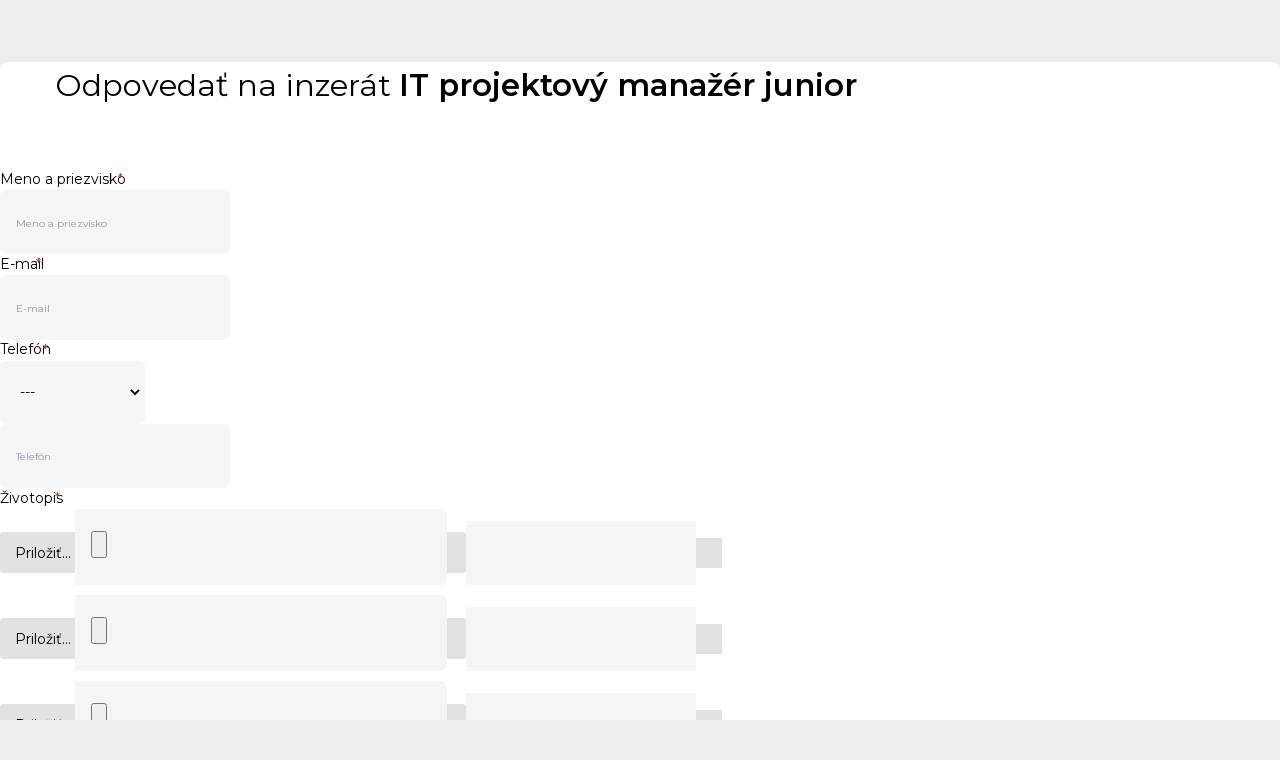

--- FILE ---
content_type: text/html; charset=UTF-8
request_url: https://app.recruitis.io/en/answer/form/eqslu1RAU5iqKSi1bwsLNimaDhw6lcQ4/sk?portal=1&csid=4645
body_size: 14881
content:
<!DOCTYPE html>
<!--[if IE 9 ]> <html class="ie9" lang="sk"> <![endif]--><html lang="sk" >
<head>
<meta charset=utf-8>
<link rel="canonical" href="https://app.recruitis.io/en/answer/form/eqslu1RAU5iqKSi1bwsLNimaDhw6lcQ4/sk">
<meta name="viewport" content="width=device-width, initial-scale=1.0, maximum-scale=1">
<meta property="og:type" content="website">
<meta name="robots" content="all,index,follow">
<meta name="googlebot" content="index,follow,snippet,archive">
<meta name="keywords" content="Práce v ČR, zaměstnání v České Republice, hledej práci, hledej zaměstnání, nabídky práce, práci hledají, hledám práci, inzerce nabídek práce, inzerce práce, Jobs">
<meta name="description" content="Práce v ČR .cz je pracovní portál, který nabízí nabídky práce z České Republiky.  Firmám nabízí inzerci pracovních nabídek a databázi uchazečů o zaměstnání.">
<meta property="og:site_name" content="Recruitis.io">
<link rel="stylesheet" type="text/css" href="/css/core/bootstrap.css?v=1768856080">
<link crossorigin rel="stylesheet" href="/www/dist/assets/css/bootstrap.update.min.739fefcd0be2175ff19f1ea32a5186a83036fb1f.css"><link rel="stylesheet" type="text/css" href="/css/packages/cookieconsent/cookieconsent.css?v=1768856080">
<link crossorigin rel="stylesheet" href="/www/dist/assets/css/styles.min.739fefcd0be2175ff19f1ea32a5186a83036fb1f.css"><link crossorigin rel="stylesheet" href="/www/dist/assets/css/notify.min.739fefcd0be2175ff19f1ea32a5186a83036fb1f.css"><link rel="stylesheet" type="text/css" href="/css/core/fontawesome/css/all.css?v=1768856080">
<link rel="stylesheet" type="text/css" href="/css/packages/notiflix/notiflix.css?v=1768856080">
<link rel="stylesheet" type="text/css" href="/css/pava.loader.css?v=1768856081">
<link crossorigin rel="stylesheet" href="/www/dist/assets/css/v-tooltip.min.739fefcd0be2175ff19f1ea32a5186a83036fb1f.css"><link crossorigin rel="stylesheet" href="/www/dist/assets/css/v-multiselect.min.739fefcd0be2175ff19f1ea32a5186a83036fb1f.css"><link crossorigin rel="stylesheet" href="/www/dist/assets/css/answerform.min.739fefcd0be2175ff19f1ea32a5186a83036fb1f.css"><link crossorigin rel="stylesheet" href="/www/dist/assets/css/sky-forms.min.739fefcd0be2175ff19f1ea32a5186a83036fb1f.css"><link crossorigin rel="stylesheet" href="/www/dist/assets/css/emptytemplate.min.739fefcd0be2175ff19f1ea32a5186a83036fb1f.css"><link crossorigin rel="stylesheet" href="/www/dist/assets/css/answerform.portal.min.739fefcd0be2175ff19f1ea32a5186a83036fb1f.css"><link rel="stylesheet" type="text/css" href="/css/select2-bootstrap.css?v=1768856081">
<script src="/js/packages/cookieconsent/cookieconsent.js?v=1768856081" defer></script>
<script crossorigin type="module" src="/www/dist/main.ts.min.739fefcd0be2175ff19f1ea32a5186a83036fb1f.js"></script><script src="/js/core/crypto.min.js?v=1768856081" defer></script>
<meta http-equiv="X-UA-Compatible" content="IE=Edge,chrome=1">
<script>
    window.addEventListener("load",function(){let o={run:()=>1};"function"==typeof initCookieConsent&&(o=initCookieConsent());let e=["cs","en"].indexOf(document.documentElement.lang)>=-1;Array.from(document.getElementsByClassName("cookie-settings")).map(e=>{e.addEventListener("click",function(e){e.preventDefault(),o.showSettings()})}),o.run({autorun:!window.isIframe,revision:1,current_lang:e?document.documentElement.lang:"en",autoclear_cookies:!0,page_scripts:!0,gui_options:{consent_modal:{layout:"cloud",position:"bottom center",transition:"slide",swap_buttons:!1},settings_modal:{layout:"box",transition:"slide"}},languages:{cs:{consent_modal:{title:"Použ\xedv\xe1me cookies",description:"Tyto webov\xe9 str\xe1nky použ\xedvaj\xed z\xe1kladn\xed (nezbytně nutn\xe9) soubory cookies k zajištěn\xed jejich spr\xe1vn\xe9ho fungov\xe1n\xed a analytick\xe9 soubory cookies ke sledov\xe1n\xed, jak webov\xe9 str\xe1nkypouž\xedv\xe1te. Analytick\xe9 soubory cookies budou ukl\xe1d\xe1ny pouze s vaš\xedm souhlasem",primary_btn:{text:"Přijmout všechny",role:"accept_all"},secondary_btn:{text:"Nastaven\xed",role:"settings"}},settings_modal:{title:"Cookie nastaven\xed",save_settings_btn:"Uložit",accept_all_btn:"Přijmout všechny",cookie_table_headers:[{col1:"N\xe1zev"},{col2:"Dom\xe9na"},{col3:"Popis"},],blocks:[{title:"Použit\xed Cookies",description:"Použ\xedv\xe1me soubory cookies k zajištěn\xed z\xe1kladn\xedch funkc\xed webov\xfdch str\xe1nek a ke zlepšen\xed vašeho online z\xe1žitku. Kromě   nezbytně nutn\xfdch souborů cookies si můžete kdykoliv zvolit,zda chcete soubory cookies uložit či ne."},{title:"Funkčn\xed cookies",description:"Tyto soubory cookie jsou nezbytn\xe9 pro fungov\xe1n\xed webov\xfdch str\xe1nek, nen\xed tedy možn\xe9 je zak\xe1zat. Obvykle se nastavuj\xed v reakci na akci, kterou na webu sami provedete, jako je nastaven\xed zabezpečen\xed, přihl\xe1šen\xed a vyplňov\xe1n\xed formul\xe1řů. Svůj prohl\xedžeč můžete nastavit tak, aby blokoval soubory cookie nebo o nich zas\xedlal upozorněn\xed. Mějte na paměti, že někter\xe9 str\xe1nky nebudou bez těchto souborů fungovat. Tyto soubory cookie neukl\xe1daj\xed ž\xe1dn\xe9 informace, kter\xe9 lze přiřadit konkr\xe9tn\xed osobě. Tyto soubory cookie můžeme nastavit my nebo poskytovatel\xe9 třet\xedch stran, jejichž služby na webu využ\xedv\xe1me. Tyto soubory cookie neukl\xe1daj\xed ž\xe1dn\xe9 informace, kter\xe9 lze přiřadit konkr\xe9tn\xed osobě.",toggle:{value:"necessary",enabled:!0,readonly:!0},cookie_table:[{col1:"^ci_*",col2:"app.recruitis.io",col3:"Tyto cookies umožňuj\xed serveru udržet přihl\xe1šenou osobu.",is_regex:!0},{col1:"ci2ses",col2:"app.recruitis.io",col3:"Pamatov\xe1n\xed relace přihl\xe1šen\xe9 osoby."},{col1:"recruitis:pageviews",col2:"app.recruitis.io",col3:"Tato cookie umožňuje spr\xe1vn\xe9 poč\xedt\xe1n\xed statistik zhl\xe9dnut\xfdch inzer\xe1tů.",is_regex:!0},{col1:"autologin",col2:"app.recruitis.io",col3:"Umožňuje udržet přihl\xe1šen\xed a obnovuje vypršel\xe9 session cookies."},{col1:"session",col2:"sentry.io",col3:"Cookies použ\xedvan\xe9 pro monitoring chyb a vyj\xedmek v syst\xe9mu."},{col1:"SERVERID",col2:"app.recruitis.io",col3:"Cookie použ\xedvan\xe1 pro optimalizaci provozu a rychlosti str\xe1nek (HAProxy)"},{col1:"anonId",col2:"sentry.io",col3:"ID relace potřebn\xe9 pro identifikov\xe1n\xed chyby v syst\xe9mu / p\xe1d syst\xe9mu."},{col1:"ampitude_id_*",col2:"sentry.io",col3:"Cookies použ\xedvan\xe9 pro monitoring chyb a vyj\xedmek v syst\xe9mu.",is_regex:!0},{col1:"_ga_*",col2:"cloudflare.com",col3:"Optimalizuje nač\xedt\xe1n\xed k\xf3du pro vykreslov\xe1n\xed grafů v syst\xe9mu Recruitis.",is_regex:!0}]},{title:"Analytick\xe9 cookies",description:"Tyto soubory cookie se použ\xedvaj\xed ke zlepšen\xed fungov\xe1n\xed webov\xfdch str\xe1nek. Umožňuj\xed n\xe1m rozpoznat a sledovat počet n\xe1vštěvn\xedků a sledovat, jak n\xe1vštěvn\xedci web použ\xedvaj\xed. Pom\xe1haj\xed n\xe1m zlepšovat způsob, jak\xfdm webov\xe9 str\xe1nky funguj\xed, např\xedklad t\xedm, že uživatelům umožňuj\xed snadno naj\xedt to, co hledaj\xed. Tyto soubory cookie neshromažďuj\xed informace, kter\xe9 by v\xe1s mohly identifikovat. Pomoc\xed těchto n\xe1strojů analyzujeme a pravidelně zlepšujeme funkčnost našich webov\xfdch str\xe1nek. Z\xedskan\xe9 statistiky můžeme využ\xedt ke zlepšen\xed uživatelsk\xe9ho komfortu a k tomu, aby byla n\xe1vštěva webu pro v\xe1s jako uživatele zaj\xedmavějš\xed.",toggle:{value:"analytics",enabled:!1,readonly:!1},cookie_table:[{col1:"^_ga",col2:"google.com",col3:"ID použ\xedvan\xe9 k identifikaci uživatelů",is_regex:!0},{col1:"_gid",col2:"google.com",col3:"ID slouž\xed k identifikaci uživatelů po dobu 24 hodin od posledn\xed aktivity."},{col1:"_ga_",col2:"google.com",col3:"ID použ\xedvan\xe9 k identifikaci uživatelů"}]}]}},en:{consent_modal:{title:"We use cookies",description:"This website uses essential (strictly necessary) cookies to ensure its proper operation and analytics cookies to understand how you interact with it. The latter will be set only withyour consent.",primary_btn:{text:"Accept All",role:"accept_all"},secondary_btn:{text:"Settings",role:"settings"}},settings_modal:{title:"Cookie preferences",save_settings_btn:"Save settings",accept_all_btn:"Accept all",cookie_table_headers:[{col1:"Name"},{col2:"Domain"},{col3:"Description"},],blocks:[{title:"Cookie usage",description:"We use cookies to ensure the basic functionalities of the website and to enhance your online experience. You can choose for non-essential cookies to opt-in/outwhenever you want"},{title:"Necessary cookies",description:"These cookies are essential for the proper functioning of this website. Without these cookies, the website would not work properly.",toggle:{value:"necessary",enabled:!0,readonly:!0},cookie_table:[{col1:"ci_*",col2:"app.recruitis.io",col3:"These cookies allow to keep you logged in to the system and remember the system settings.",is_regex:!0},{col1:"ci2ses",col2:"app.recruitis.io",col3:"Remembering the session of the logged-in person."},{col1:"recruitis:pageviews",col2:"app.recruitis.io",col3:"Allows correct counting ads views.",is_regex:!0},{col1:"SERVERID",col2:"app.recruitis.io",col3:"Cookie used to optimize traffic and page speed (HAProxy)"},{col1:"autologin",col2:"app.recruitis.io",col3:"Allows you to keep login and restores expired session cookies."},{col1:"session",col2:"sentry.io",col3:"Cookies used for monitoring of errors and exceptions in the system."},{col1:"anonId",col2:"sentry.io",col3:"ID of session required for identifications of errors in the system or system failures."},{col1:"ampitude_id_*",col2:"sentry.io",col3:"Cookies used for monitoring or errors and exceptions in the system.",is_regex:!0},{col1:"_ga_*",col2:"cloudflare.com",col3:"Optimizes code loading for rendering of charts in ATS Recruitis.",is_regex:!0}]},{title:"Analytics cookies",description:"These cookies collect information about how you use the website, which pages you visited and which links you clicked on. All of the data is anonymized and cannot be used to identify you.",toggle:{value:"analytics",enabled:!1,readonly:!1},cookie_table:[{col1:"^_ga",col2:"google.com",col3:"ID used for users identification.",is_regex:!0},{col1:"_gid",col2:"google.com",col3:"ID used for users identification for period of 24 hours since the last activity."},{col1:"_ga_",col2:"google.com",col3:"ID used for users identification."}]}]}}}})});
</script>

<link rel="apple-touch-icon" sizes="180x180" href="/images/favicons/apple-touch-icon.png?v=2">
<link rel="icon" type="image/png" sizes="32x32" href="/images/favicons/favicon-32x32.png?v=2">
<link rel="icon" type="image/png" sizes="16x16" href="/images/favicons/favicon-16x16.png?v=2">
<link rel="manifest" href="/images/favicons/site.webmanifest?v=2">
<link rel="mask-icon" href="/images/favicons/safari-pinned-tab.svg?v=2" color="#1782c1">
<link rel="shortcut icon" href="/images/favicons/favicon.ico?v=2">
<meta name="msapplication-TileColor" content="#1782c1">
<meta name="msapplication-config" content="/images/favicons/browserconfig.xml?v=2">
<meta name="theme-color" content="#ffffff">
<script>window.isIframe=!1;try{window.isIframe=window.self!==window.top,isIframe&&document.getElementsByTagName("html")[0].classList.add("iframe")}catch(e){}</script>

    

<script>
    __RECRUITIS_API_TEMP_TOKEN = "";
    __RECRUITIS_API_TEMP_EXPIRATION = "";
    __RECRUITIS_NEW_CANDIDATE_DETAIL = "0";

</script>

<meta name="sentry-trace" content="ca111a58d9464c4ba678424480b22193-c75c7be35074440a-0" />
<meta name="sentry-router" content="GET Recfony\Controller\CodeIgniterController" />
<title>Recruitis.io</title>
<meta name="csrf-name" content="_csrf_token">
<meta name="csrf-token" content="52c9a245d38263445172eccda8713dcc">
</head>
<body>
<div class="container-fluid">
        <div class="tw">
    <div id="answer-form-body" class="container">
        <div id="exception_error" class="row">
            <section id="content" class="col-xs-12">
                                    <div class="inner-column" style="z-index: 1;" id="answer_form">
                        <div class="inner-padding">
                            <div class="row">
                                <div class="col-xs-12">
                                    <h1 style="">
                                        <span style="">
                                            Odpovedať na inzerát                                        </span>
                                        <strong>IT projektový manažér junior</strong>
                                    </h1>
                                                                            <div id="answer-form-inner">
    <div id="form-answer-target"
         data-msgcverror="Môžete priložiť maximálne dva súbory."
    >
        <div id="answer-message" class="t alert rounded-2x text-center hidden-weak">
        </div>
        <div id="answer-message-sending"
             class="alert alert-info text-center hidden-weak">
            Odosielam odpoveď.<span id="upload-status"></span>
            <i class="fa fa-spin fa-spinner" style="float: none;"></i>
        </div>
        <div id="answer-message-success"
             class="alert alert-success text-center hidden-weak">
        </div>
        <div id="answer-message-error"
             class="alert alert-danger text-center hidden-weak">
        </div>

        <form action="https://app.recruitis.io/answer/process/359893bc8cedf1d060a1eb10a23892b9" method="post" accept-charset="utf-8" id="form-answer-add" class="form-horizontal" enctype="multipart/form-data"><input type="hidden" name="_csrf_token" value="52c9a245d38263445172eccda8713dcc">
        
<input type="hidden" name="userid" value="0" id="frm_userid" class="form-control"  />

<input type="hidden" name="redirect" value="https://app.recruitis.io/sk/answer/form/eqslu1RAU5iqKSi1bwsLNimaDhw6lcQ4/sk" id="frm_redirect" class="form-control"  />

<input type="hidden" name="offerid" value="440745" id="frm_offerid" class="form-control"  />

<input type="hidden" name="newpass" value="" id="frm_newpass" class="form-control"  />

<input type="hidden" name="cv_selected" value="" id="frm_cv_selected" class="form-control"  />

<input type="hidden" name="noregistration" value="1" id="frm_noregistration"  />

<input type="hidden" name="sourceid" value="4645" id="frm_sourceid"  />

                    
            
            <div class="form-group ">
                <label for="frm_name"
                       class="col-md-3 col-sm-4 col-xs-3 control-label">
                    Meno a priezvisko                                            <span class="required">*</span>
                                    </label>
                <div class="col-md-6 col-sm-8 col-xs-9">
                                                                                                        <input type="text" name="name" id="frm_name" maxlength="60" size="20" placeholder="Meno a priezvisko" class="form-control"                                                                        data-validation-filled="Táto položka je povinná."                                 />
                                                                                                                </div>
            </div>

                    
            
            <div class="form-group ">
                <label for="frm_email"
                       class="col-md-3 col-sm-4 col-xs-3 control-label">
                    E-mail                                            <span class="required">*</span>
                                    </label>
                <div class="col-md-6 col-sm-8 col-xs-9">
                                                                                                        <input type="text" name="email" id="frm_email" maxlength="60" size="20" placeholder="E-mail" class="form-control"                                                                        data-validation-filled="Táto položka je povinná."                                 />
                                                                                                                </div>
            </div>

                    
            
            <div class="form-group ">
                <label for="frm_phone"
                       class="col-md-3 col-sm-4 col-xs-3 control-label">
                    Telefón                                            <span class="required">*</span>
                                    </label>
                <div class="col-md-6 col-sm-8 col-xs-9">
                                                                                                        <div class="row">
                                    <div class="col-xs-4">
                                        <select
                                                class="form-control"
                                                name="phone_code"
                                                data-validation-filled="Táto položka je povinná."                                         >
                                            <option value="">---</option>
                                                                                                                                        <option value="CZ" data-region="CZ"
                                                        data-code="+420">CZ (+420)</option>
                                                                                            <option value="PL" data-region="PL"
                                                        data-code="+48">PL (+48)</option>
                                                                                            <option value="SK" data-region="SK"
                                                        data-code="+421">SK (+421)</option>
                                                                                        <optgroup
                                                    label="Ostatné krajiny">
                                                                                                    <option value="AC"
                                                            data-region="AC"
                                                            data-code="+247">AC (+247)</option>
                                                                                                    <option value="AD"
                                                            data-region="AD"
                                                            data-code="+376">AD (+376)</option>
                                                                                                    <option value="AE"
                                                            data-region="AE"
                                                            data-code="+971">AE (+971)</option>
                                                                                                    <option value="AF"
                                                            data-region="AF"
                                                            data-code="+93">AF (+93)</option>
                                                                                                    <option value="AG"
                                                            data-region="AG"
                                                            data-code="+1">AG (+1)</option>
                                                                                                    <option value="AI"
                                                            data-region="AI"
                                                            data-code="+1">AI (+1)</option>
                                                                                                    <option value="AL"
                                                            data-region="AL"
                                                            data-code="+355">AL (+355)</option>
                                                                                                    <option value="AM"
                                                            data-region="AM"
                                                            data-code="+374">AM (+374)</option>
                                                                                                    <option value="AO"
                                                            data-region="AO"
                                                            data-code="+244">AO (+244)</option>
                                                                                                    <option value="AR"
                                                            data-region="AR"
                                                            data-code="+54">AR (+54)</option>
                                                                                                    <option value="AS"
                                                            data-region="AS"
                                                            data-code="+1">AS (+1)</option>
                                                                                                    <option value="AT"
                                                            data-region="AT"
                                                            data-code="+43">AT (+43)</option>
                                                                                                    <option value="AU"
                                                            data-region="AU"
                                                            data-code="+61">AU (+61)</option>
                                                                                                    <option value="AW"
                                                            data-region="AW"
                                                            data-code="+297">AW (+297)</option>
                                                                                                    <option value="AX"
                                                            data-region="AX"
                                                            data-code="+358">AX (+358)</option>
                                                                                                    <option value="AZ"
                                                            data-region="AZ"
                                                            data-code="+994">AZ (+994)</option>
                                                                                                    <option value="BA"
                                                            data-region="BA"
                                                            data-code="+387">BA (+387)</option>
                                                                                                    <option value="BB"
                                                            data-region="BB"
                                                            data-code="+1">BB (+1)</option>
                                                                                                    <option value="BD"
                                                            data-region="BD"
                                                            data-code="+880">BD (+880)</option>
                                                                                                    <option value="BE"
                                                            data-region="BE"
                                                            data-code="+32">BE (+32)</option>
                                                                                                    <option value="BF"
                                                            data-region="BF"
                                                            data-code="+226">BF (+226)</option>
                                                                                                    <option value="BG"
                                                            data-region="BG"
                                                            data-code="+359">BG (+359)</option>
                                                                                                    <option value="BH"
                                                            data-region="BH"
                                                            data-code="+973">BH (+973)</option>
                                                                                                    <option value="BI"
                                                            data-region="BI"
                                                            data-code="+257">BI (+257)</option>
                                                                                                    <option value="BJ"
                                                            data-region="BJ"
                                                            data-code="+229">BJ (+229)</option>
                                                                                                    <option value="BL"
                                                            data-region="BL"
                                                            data-code="+590">BL (+590)</option>
                                                                                                    <option value="BM"
                                                            data-region="BM"
                                                            data-code="+1">BM (+1)</option>
                                                                                                    <option value="BN"
                                                            data-region="BN"
                                                            data-code="+673">BN (+673)</option>
                                                                                                    <option value="BO"
                                                            data-region="BO"
                                                            data-code="+591">BO (+591)</option>
                                                                                                    <option value="BQ"
                                                            data-region="BQ"
                                                            data-code="+599">BQ (+599)</option>
                                                                                                    <option value="BR"
                                                            data-region="BR"
                                                            data-code="+55">BR (+55)</option>
                                                                                                    <option value="BS"
                                                            data-region="BS"
                                                            data-code="+1">BS (+1)</option>
                                                                                                    <option value="BT"
                                                            data-region="BT"
                                                            data-code="+975">BT (+975)</option>
                                                                                                    <option value="BW"
                                                            data-region="BW"
                                                            data-code="+267">BW (+267)</option>
                                                                                                    <option value="BY"
                                                            data-region="BY"
                                                            data-code="+375">BY (+375)</option>
                                                                                                    <option value="BZ"
                                                            data-region="BZ"
                                                            data-code="+501">BZ (+501)</option>
                                                                                                    <option value="CA"
                                                            data-region="CA"
                                                            data-code="+1">CA (+1)</option>
                                                                                                    <option value="CC"
                                                            data-region="CC"
                                                            data-code="+61">CC (+61)</option>
                                                                                                    <option value="CD"
                                                            data-region="CD"
                                                            data-code="+243">CD (+243)</option>
                                                                                                    <option value="CF"
                                                            data-region="CF"
                                                            data-code="+236">CF (+236)</option>
                                                                                                    <option value="CG"
                                                            data-region="CG"
                                                            data-code="+242">CG (+242)</option>
                                                                                                    <option value="CH"
                                                            data-region="CH"
                                                            data-code="+41">CH (+41)</option>
                                                                                                    <option value="CI"
                                                            data-region="CI"
                                                            data-code="+225">CI (+225)</option>
                                                                                                    <option value="CK"
                                                            data-region="CK"
                                                            data-code="+682">CK (+682)</option>
                                                                                                    <option value="CL"
                                                            data-region="CL"
                                                            data-code="+56">CL (+56)</option>
                                                                                                    <option value="CM"
                                                            data-region="CM"
                                                            data-code="+237">CM (+237)</option>
                                                                                                    <option value="CN"
                                                            data-region="CN"
                                                            data-code="+86">CN (+86)</option>
                                                                                                    <option value="CO"
                                                            data-region="CO"
                                                            data-code="+57">CO (+57)</option>
                                                                                                    <option value="CR"
                                                            data-region="CR"
                                                            data-code="+506">CR (+506)</option>
                                                                                                    <option value="CU"
                                                            data-region="CU"
                                                            data-code="+53">CU (+53)</option>
                                                                                                    <option value="CV"
                                                            data-region="CV"
                                                            data-code="+238">CV (+238)</option>
                                                                                                    <option value="CW"
                                                            data-region="CW"
                                                            data-code="+599">CW (+599)</option>
                                                                                                    <option value="CX"
                                                            data-region="CX"
                                                            data-code="+61">CX (+61)</option>
                                                                                                    <option value="CY"
                                                            data-region="CY"
                                                            data-code="+357">CY (+357)</option>
                                                                                                    <option value="DE"
                                                            data-region="DE"
                                                            data-code="+49">DE (+49)</option>
                                                                                                    <option value="DJ"
                                                            data-region="DJ"
                                                            data-code="+253">DJ (+253)</option>
                                                                                                    <option value="DK"
                                                            data-region="DK"
                                                            data-code="+45">DK (+45)</option>
                                                                                                    <option value="DM"
                                                            data-region="DM"
                                                            data-code="+1">DM (+1)</option>
                                                                                                    <option value="DO"
                                                            data-region="DO"
                                                            data-code="+1">DO (+1)</option>
                                                                                                    <option value="DZ"
                                                            data-region="DZ"
                                                            data-code="+213">DZ (+213)</option>
                                                                                                    <option value="EC"
                                                            data-region="EC"
                                                            data-code="+593">EC (+593)</option>
                                                                                                    <option value="EE"
                                                            data-region="EE"
                                                            data-code="+372">EE (+372)</option>
                                                                                                    <option value="EG"
                                                            data-region="EG"
                                                            data-code="+20">EG (+20)</option>
                                                                                                    <option value="EH"
                                                            data-region="EH"
                                                            data-code="+212">EH (+212)</option>
                                                                                                    <option value="ER"
                                                            data-region="ER"
                                                            data-code="+291">ER (+291)</option>
                                                                                                    <option value="ES"
                                                            data-region="ES"
                                                            data-code="+34">ES (+34)</option>
                                                                                                    <option value="ET"
                                                            data-region="ET"
                                                            data-code="+251">ET (+251)</option>
                                                                                                    <option value="FI"
                                                            data-region="FI"
                                                            data-code="+358">FI (+358)</option>
                                                                                                    <option value="FJ"
                                                            data-region="FJ"
                                                            data-code="+679">FJ (+679)</option>
                                                                                                    <option value="FK"
                                                            data-region="FK"
                                                            data-code="+500">FK (+500)</option>
                                                                                                    <option value="FM"
                                                            data-region="FM"
                                                            data-code="+691">FM (+691)</option>
                                                                                                    <option value="FO"
                                                            data-region="FO"
                                                            data-code="+298">FO (+298)</option>
                                                                                                    <option value="FR"
                                                            data-region="FR"
                                                            data-code="+33">FR (+33)</option>
                                                                                                    <option value="GA"
                                                            data-region="GA"
                                                            data-code="+241">GA (+241)</option>
                                                                                                    <option value="GB"
                                                            data-region="GB"
                                                            data-code="+44">GB (+44)</option>
                                                                                                    <option value="GD"
                                                            data-region="GD"
                                                            data-code="+1">GD (+1)</option>
                                                                                                    <option value="GE"
                                                            data-region="GE"
                                                            data-code="+995">GE (+995)</option>
                                                                                                    <option value="GF"
                                                            data-region="GF"
                                                            data-code="+594">GF (+594)</option>
                                                                                                    <option value="GG"
                                                            data-region="GG"
                                                            data-code="+44">GG (+44)</option>
                                                                                                    <option value="GH"
                                                            data-region="GH"
                                                            data-code="+233">GH (+233)</option>
                                                                                                    <option value="GI"
                                                            data-region="GI"
                                                            data-code="+350">GI (+350)</option>
                                                                                                    <option value="GL"
                                                            data-region="GL"
                                                            data-code="+299">GL (+299)</option>
                                                                                                    <option value="GM"
                                                            data-region="GM"
                                                            data-code="+220">GM (+220)</option>
                                                                                                    <option value="GN"
                                                            data-region="GN"
                                                            data-code="+224">GN (+224)</option>
                                                                                                    <option value="GP"
                                                            data-region="GP"
                                                            data-code="+590">GP (+590)</option>
                                                                                                    <option value="GR"
                                                            data-region="GR"
                                                            data-code="+30">GR (+30)</option>
                                                                                                    <option value="GT"
                                                            data-region="GT"
                                                            data-code="+502">GT (+502)</option>
                                                                                                    <option value="GU"
                                                            data-region="GU"
                                                            data-code="+1">GU (+1)</option>
                                                                                                    <option value="GW"
                                                            data-region="GW"
                                                            data-code="+245">GW (+245)</option>
                                                                                                    <option value="GY"
                                                            data-region="GY"
                                                            data-code="+592">GY (+592)</option>
                                                                                                    <option value="HK"
                                                            data-region="HK"
                                                            data-code="+852">HK (+852)</option>
                                                                                                    <option value="HN"
                                                            data-region="HN"
                                                            data-code="+504">HN (+504)</option>
                                                                                                    <option value="HR"
                                                            data-region="HR"
                                                            data-code="+385">HR (+385)</option>
                                                                                                    <option value="HT"
                                                            data-region="HT"
                                                            data-code="+509">HT (+509)</option>
                                                                                                    <option value="HU"
                                                            data-region="HU"
                                                            data-code="+36">HU (+36)</option>
                                                                                                    <option value="ID"
                                                            data-region="ID"
                                                            data-code="+62">ID (+62)</option>
                                                                                                    <option value="IE"
                                                            data-region="IE"
                                                            data-code="+353">IE (+353)</option>
                                                                                                    <option value="IL"
                                                            data-region="IL"
                                                            data-code="+972">IL (+972)</option>
                                                                                                    <option value="IM"
                                                            data-region="IM"
                                                            data-code="+44">IM (+44)</option>
                                                                                                    <option value="IN"
                                                            data-region="IN"
                                                            data-code="+91">IN (+91)</option>
                                                                                                    <option value="IQ"
                                                            data-region="IQ"
                                                            data-code="+964">IQ (+964)</option>
                                                                                                    <option value="IR"
                                                            data-region="IR"
                                                            data-code="+98">IR (+98)</option>
                                                                                                    <option value="IS"
                                                            data-region="IS"
                                                            data-code="+354">IS (+354)</option>
                                                                                                    <option value="IT"
                                                            data-region="IT"
                                                            data-code="+39">IT (+39)</option>
                                                                                                    <option value="JE"
                                                            data-region="JE"
                                                            data-code="+44">JE (+44)</option>
                                                                                                    <option value="JM"
                                                            data-region="JM"
                                                            data-code="+1">JM (+1)</option>
                                                                                                    <option value="JO"
                                                            data-region="JO"
                                                            data-code="+962">JO (+962)</option>
                                                                                                    <option value="JP"
                                                            data-region="JP"
                                                            data-code="+81">JP (+81)</option>
                                                                                                    <option value="KE"
                                                            data-region="KE"
                                                            data-code="+254">KE (+254)</option>
                                                                                                    <option value="KG"
                                                            data-region="KG"
                                                            data-code="+996">KG (+996)</option>
                                                                                                    <option value="KH"
                                                            data-region="KH"
                                                            data-code="+855">KH (+855)</option>
                                                                                                    <option value="KI"
                                                            data-region="KI"
                                                            data-code="+686">KI (+686)</option>
                                                                                                    <option value="KM"
                                                            data-region="KM"
                                                            data-code="+269">KM (+269)</option>
                                                                                                    <option value="KN"
                                                            data-region="KN"
                                                            data-code="+1">KN (+1)</option>
                                                                                                    <option value="KP"
                                                            data-region="KP"
                                                            data-code="+850">KP (+850)</option>
                                                                                                    <option value="KR"
                                                            data-region="KR"
                                                            data-code="+82">KR (+82)</option>
                                                                                                    <option value="KW"
                                                            data-region="KW"
                                                            data-code="+965">KW (+965)</option>
                                                                                                    <option value="KY"
                                                            data-region="KY"
                                                            data-code="+1">KY (+1)</option>
                                                                                                    <option value="KZ"
                                                            data-region="KZ"
                                                            data-code="+7">KZ (+7)</option>
                                                                                                    <option value="LA"
                                                            data-region="LA"
                                                            data-code="+856">LA (+856)</option>
                                                                                                    <option value="LB"
                                                            data-region="LB"
                                                            data-code="+961">LB (+961)</option>
                                                                                                    <option value="LC"
                                                            data-region="LC"
                                                            data-code="+1">LC (+1)</option>
                                                                                                    <option value="LI"
                                                            data-region="LI"
                                                            data-code="+423">LI (+423)</option>
                                                                                                    <option value="LK"
                                                            data-region="LK"
                                                            data-code="+94">LK (+94)</option>
                                                                                                    <option value="LR"
                                                            data-region="LR"
                                                            data-code="+231">LR (+231)</option>
                                                                                                    <option value="LS"
                                                            data-region="LS"
                                                            data-code="+266">LS (+266)</option>
                                                                                                    <option value="LT"
                                                            data-region="LT"
                                                            data-code="+370">LT (+370)</option>
                                                                                                    <option value="LU"
                                                            data-region="LU"
                                                            data-code="+352">LU (+352)</option>
                                                                                                    <option value="LV"
                                                            data-region="LV"
                                                            data-code="+371">LV (+371)</option>
                                                                                                    <option value="LY"
                                                            data-region="LY"
                                                            data-code="+218">LY (+218)</option>
                                                                                                    <option value="MA"
                                                            data-region="MA"
                                                            data-code="+212">MA (+212)</option>
                                                                                                    <option value="MC"
                                                            data-region="MC"
                                                            data-code="+377">MC (+377)</option>
                                                                                                    <option value="MD"
                                                            data-region="MD"
                                                            data-code="+373">MD (+373)</option>
                                                                                                    <option value="ME"
                                                            data-region="ME"
                                                            data-code="+382">ME (+382)</option>
                                                                                                    <option value="MF"
                                                            data-region="MF"
                                                            data-code="+590">MF (+590)</option>
                                                                                                    <option value="MG"
                                                            data-region="MG"
                                                            data-code="+261">MG (+261)</option>
                                                                                                    <option value="MH"
                                                            data-region="MH"
                                                            data-code="+692">MH (+692)</option>
                                                                                                    <option value="MK"
                                                            data-region="MK"
                                                            data-code="+389">MK (+389)</option>
                                                                                                    <option value="ML"
                                                            data-region="ML"
                                                            data-code="+223">ML (+223)</option>
                                                                                                    <option value="MM"
                                                            data-region="MM"
                                                            data-code="+95">MM (+95)</option>
                                                                                                    <option value="MN"
                                                            data-region="MN"
                                                            data-code="+976">MN (+976)</option>
                                                                                                    <option value="MO"
                                                            data-region="MO"
                                                            data-code="+853">MO (+853)</option>
                                                                                                    <option value="MP"
                                                            data-region="MP"
                                                            data-code="+1">MP (+1)</option>
                                                                                                    <option value="MQ"
                                                            data-region="MQ"
                                                            data-code="+596">MQ (+596)</option>
                                                                                                    <option value="MR"
                                                            data-region="MR"
                                                            data-code="+222">MR (+222)</option>
                                                                                                    <option value="MS"
                                                            data-region="MS"
                                                            data-code="+1">MS (+1)</option>
                                                                                                    <option value="MT"
                                                            data-region="MT"
                                                            data-code="+356">MT (+356)</option>
                                                                                                    <option value="MU"
                                                            data-region="MU"
                                                            data-code="+230">MU (+230)</option>
                                                                                                    <option value="MV"
                                                            data-region="MV"
                                                            data-code="+960">MV (+960)</option>
                                                                                                    <option value="MW"
                                                            data-region="MW"
                                                            data-code="+265">MW (+265)</option>
                                                                                                    <option value="MX"
                                                            data-region="MX"
                                                            data-code="+52">MX (+52)</option>
                                                                                                    <option value="MY"
                                                            data-region="MY"
                                                            data-code="+60">MY (+60)</option>
                                                                                                    <option value="MZ"
                                                            data-region="MZ"
                                                            data-code="+258">MZ (+258)</option>
                                                                                                    <option value="NA"
                                                            data-region="NA"
                                                            data-code="+264">NA (+264)</option>
                                                                                                    <option value="NC"
                                                            data-region="NC"
                                                            data-code="+687">NC (+687)</option>
                                                                                                    <option value="NE"
                                                            data-region="NE"
                                                            data-code="+227">NE (+227)</option>
                                                                                                    <option value="NF"
                                                            data-region="NF"
                                                            data-code="+672">NF (+672)</option>
                                                                                                    <option value="NG"
                                                            data-region="NG"
                                                            data-code="+234">NG (+234)</option>
                                                                                                    <option value="NI"
                                                            data-region="NI"
                                                            data-code="+505">NI (+505)</option>
                                                                                                    <option value="NL"
                                                            data-region="NL"
                                                            data-code="+31">NL (+31)</option>
                                                                                                    <option value="NO"
                                                            data-region="NO"
                                                            data-code="+47">NO (+47)</option>
                                                                                                    <option value="NP"
                                                            data-region="NP"
                                                            data-code="+977">NP (+977)</option>
                                                                                                    <option value="NR"
                                                            data-region="NR"
                                                            data-code="+674">NR (+674)</option>
                                                                                                    <option value="NU"
                                                            data-region="NU"
                                                            data-code="+683">NU (+683)</option>
                                                                                                    <option value="NZ"
                                                            data-region="NZ"
                                                            data-code="+64">NZ (+64)</option>
                                                                                                    <option value="OM"
                                                            data-region="OM"
                                                            data-code="+968">OM (+968)</option>
                                                                                                    <option value="PA"
                                                            data-region="PA"
                                                            data-code="+507">PA (+507)</option>
                                                                                                    <option value="PE"
                                                            data-region="PE"
                                                            data-code="+51">PE (+51)</option>
                                                                                                    <option value="PF"
                                                            data-region="PF"
                                                            data-code="+689">PF (+689)</option>
                                                                                                    <option value="PG"
                                                            data-region="PG"
                                                            data-code="+675">PG (+675)</option>
                                                                                                    <option value="PH"
                                                            data-region="PH"
                                                            data-code="+63">PH (+63)</option>
                                                                                                    <option value="PK"
                                                            data-region="PK"
                                                            data-code="+92">PK (+92)</option>
                                                                                                    <option value="PM"
                                                            data-region="PM"
                                                            data-code="+508">PM (+508)</option>
                                                                                                    <option value="PR"
                                                            data-region="PR"
                                                            data-code="+1">PR (+1)</option>
                                                                                                    <option value="PS"
                                                            data-region="PS"
                                                            data-code="+970">PS (+970)</option>
                                                                                                    <option value="PT"
                                                            data-region="PT"
                                                            data-code="+351">PT (+351)</option>
                                                                                                    <option value="PW"
                                                            data-region="PW"
                                                            data-code="+680">PW (+680)</option>
                                                                                                    <option value="PY"
                                                            data-region="PY"
                                                            data-code="+595">PY (+595)</option>
                                                                                                    <option value="QA"
                                                            data-region="QA"
                                                            data-code="+974">QA (+974)</option>
                                                                                                    <option value="RE"
                                                            data-region="RE"
                                                            data-code="+262">RE (+262)</option>
                                                                                                    <option value="RO"
                                                            data-region="RO"
                                                            data-code="+40">RO (+40)</option>
                                                                                                    <option value="RS"
                                                            data-region="RS"
                                                            data-code="+381">RS (+381)</option>
                                                                                                    <option value="RU"
                                                            data-region="RU"
                                                            data-code="+7">RU (+7)</option>
                                                                                                    <option value="RW"
                                                            data-region="RW"
                                                            data-code="+250">RW (+250)</option>
                                                                                                    <option value="SA"
                                                            data-region="SA"
                                                            data-code="+966">SA (+966)</option>
                                                                                                    <option value="SB"
                                                            data-region="SB"
                                                            data-code="+677">SB (+677)</option>
                                                                                                    <option value="SC"
                                                            data-region="SC"
                                                            data-code="+248">SC (+248)</option>
                                                                                                    <option value="SD"
                                                            data-region="SD"
                                                            data-code="+249">SD (+249)</option>
                                                                                                    <option value="SE"
                                                            data-region="SE"
                                                            data-code="+46">SE (+46)</option>
                                                                                                    <option value="SG"
                                                            data-region="SG"
                                                            data-code="+65">SG (+65)</option>
                                                                                                    <option value="SH"
                                                            data-region="SH"
                                                            data-code="+290">SH (+290)</option>
                                                                                                    <option value="SI"
                                                            data-region="SI"
                                                            data-code="+386">SI (+386)</option>
                                                                                                    <option value="SJ"
                                                            data-region="SJ"
                                                            data-code="+47">SJ (+47)</option>
                                                                                                    <option value="SL"
                                                            data-region="SL"
                                                            data-code="+232">SL (+232)</option>
                                                                                                    <option value="SM"
                                                            data-region="SM"
                                                            data-code="+378">SM (+378)</option>
                                                                                                    <option value="SN"
                                                            data-region="SN"
                                                            data-code="+221">SN (+221)</option>
                                                                                                    <option value="SO"
                                                            data-region="SO"
                                                            data-code="+252">SO (+252)</option>
                                                                                                    <option value="SR"
                                                            data-region="SR"
                                                            data-code="+597">SR (+597)</option>
                                                                                                    <option value="SS"
                                                            data-region="SS"
                                                            data-code="+211">SS (+211)</option>
                                                                                                    <option value="ST"
                                                            data-region="ST"
                                                            data-code="+239">ST (+239)</option>
                                                                                                    <option value="SV"
                                                            data-region="SV"
                                                            data-code="+503">SV (+503)</option>
                                                                                                    <option value="SX"
                                                            data-region="SX"
                                                            data-code="+1">SX (+1)</option>
                                                                                                    <option value="SY"
                                                            data-region="SY"
                                                            data-code="+963">SY (+963)</option>
                                                                                                    <option value="SZ"
                                                            data-region="SZ"
                                                            data-code="+268">SZ (+268)</option>
                                                                                                    <option value="TC"
                                                            data-region="TC"
                                                            data-code="+1">TC (+1)</option>
                                                                                                    <option value="TD"
                                                            data-region="TD"
                                                            data-code="+235">TD (+235)</option>
                                                                                                    <option value="TG"
                                                            data-region="TG"
                                                            data-code="+228">TG (+228)</option>
                                                                                                    <option value="TH"
                                                            data-region="TH"
                                                            data-code="+66">TH (+66)</option>
                                                                                                    <option value="TJ"
                                                            data-region="TJ"
                                                            data-code="+992">TJ (+992)</option>
                                                                                                    <option value="TL"
                                                            data-region="TL"
                                                            data-code="+670">TL (+670)</option>
                                                                                                    <option value="TM"
                                                            data-region="TM"
                                                            data-code="+993">TM (+993)</option>
                                                                                                    <option value="TN"
                                                            data-region="TN"
                                                            data-code="+216">TN (+216)</option>
                                                                                                    <option value="TO"
                                                            data-region="TO"
                                                            data-code="+676">TO (+676)</option>
                                                                                                    <option value="TR"
                                                            data-region="TR"
                                                            data-code="+90">TR (+90)</option>
                                                                                                    <option value="TT"
                                                            data-region="TT"
                                                            data-code="+1">TT (+1)</option>
                                                                                                    <option value="TV"
                                                            data-region="TV"
                                                            data-code="+688">TV (+688)</option>
                                                                                                    <option value="TW"
                                                            data-region="TW"
                                                            data-code="+886">TW (+886)</option>
                                                                                                    <option value="TZ"
                                                            data-region="TZ"
                                                            data-code="+255">TZ (+255)</option>
                                                                                                    <option value="UA"
                                                            data-region="UA"
                                                            data-code="+380">UA (+380)</option>
                                                                                                    <option value="UG"
                                                            data-region="UG"
                                                            data-code="+256">UG (+256)</option>
                                                                                                    <option value="US"
                                                            data-region="US"
                                                            data-code="+1">US (+1)</option>
                                                                                                    <option value="UY"
                                                            data-region="UY"
                                                            data-code="+598">UY (+598)</option>
                                                                                                    <option value="UZ"
                                                            data-region="UZ"
                                                            data-code="+998">UZ (+998)</option>
                                                                                                    <option value="VA"
                                                            data-region="VA"
                                                            data-code="+39">VA (+39)</option>
                                                                                                    <option value="VC"
                                                            data-region="VC"
                                                            data-code="+1">VC (+1)</option>
                                                                                                    <option value="VE"
                                                            data-region="VE"
                                                            data-code="+58">VE (+58)</option>
                                                                                                    <option value="VG"
                                                            data-region="VG"
                                                            data-code="+1">VG (+1)</option>
                                                                                                    <option value="VI"
                                                            data-region="VI"
                                                            data-code="+1">VI (+1)</option>
                                                                                                    <option value="VN"
                                                            data-region="VN"
                                                            data-code="+84">VN (+84)</option>
                                                                                                    <option value="VU"
                                                            data-region="VU"
                                                            data-code="+678">VU (+678)</option>
                                                                                                    <option value="WF"
                                                            data-region="WF"
                                                            data-code="+681">WF (+681)</option>
                                                                                                    <option value="WS"
                                                            data-region="WS"
                                                            data-code="+685">WS (+685)</option>
                                                                                                    <option value="XK"
                                                            data-region="XK"
                                                            data-code="+383">XK (+383)</option>
                                                                                                    <option value="YE"
                                                            data-region="YE"
                                                            data-code="+967">YE (+967)</option>
                                                                                                    <option value="YT"
                                                            data-region="YT"
                                                            data-code="+262">YT (+262)</option>
                                                                                                    <option value="ZA"
                                                            data-region="ZA"
                                                            data-code="+27">ZA (+27)</option>
                                                                                                    <option value="ZM"
                                                            data-region="ZM"
                                                            data-code="+260">ZM (+260)</option>
                                                                                                    <option value="ZW"
                                                            data-region="ZW"
                                                            data-code="+263">ZW (+263)</option>
                                                                                            </optgroup>
                                        </select>
                                    </div>
                                    <div class="col-xs-8">
                                        <input type="text" name="phone" id="frm_phone" maxlength="60" size="20" placeholder="Telefón" class="form-control"                                            data-validation-phone_null="Musíte zadať telefónne číslo."                                             data-validation-filled="Táto položka je povinná."                                         />
                                    </div>
                                </div>
                                                                                                                </div>
            </div>

                    
            
            <div class="form-group ">
                <label for="frm_cv"
                       class="col-md-3 col-sm-4 col-xs-3 control-label">
                    Životopis                                            <span class="required">*</span>
                                    </label>
                <div class="col-md-6 col-sm-8 col-xs-9">
                                                                        <div class="input-group"  key="0">
                                <label class="input-group-btn">
                                <span class="btn btn-default">
                                Priložiť...                                <input type="file" name="cv" value=""
                                       id="frm_cv"
                                       class="hidden form-control"
                                       data-validation-cv_filled_custom="Táto položka je povinná."                                 />
                                </span>
                                </label>
                                <input type="text" name="cv_upload_placeholder" value=""
                                       id="frm_cv_upload_placeholder"
                                       maxlength="50" size="20" readonly="readonly" class="form-control"
                                       key="0"
                                />

                                <span class="input-group-addon pointer tlp add-cv-input"
                                      title="Pridať ďalšie životopis">
                                                                    <i class="fa fa-plus fa-fw"></i>
                                                            </span>
                                <div class="progress-bar"
                                     style="width: 0%; background-color: #0b62a4; height: 0; margin-top: -5px; border-radius: 3px; transition: all 100ms;"></div>
                            </div>
                                                    <div class="input-group" style="margin-top: 15px;" key="1">
                                <label class="input-group-btn">
                                <span class="btn btn-default">
                                Priložiť...                                <input type="file" name="cv" value=""
                                       id="frm_cv_1"
                                       class="hidden form-control"
                                                                       />
                                </span>
                                </label>
                                <input type="text" name="cv_upload_placeholder" value=""
                                       id="frm_cv_upload_placeholder_1"
                                       maxlength="50" size="20" readonly="readonly" class="form-control"
                                       key="1"
                                />

                                <span class="input-group-addon pointer tlp remove-cv-input"
                                      title="answer.form.cv.remove">
                                                                    <i class="fa fa-minus fa-fw"></i>
                                                            </span>
                                <div class="progress-bar"
                                     style="width: 0%; background-color: #0b62a4; height: 0; margin-top: -5px; border-radius: 3px; transition: all 100ms;"></div>
                            </div>
                                                    <div class="input-group" style="margin-top: 15px;" key="2">
                                <label class="input-group-btn">
                                <span class="btn btn-default">
                                Priložiť...                                <input type="file" name="cv" value=""
                                       id="frm_cv_2"
                                       class="hidden form-control"
                                                                       />
                                </span>
                                </label>
                                <input type="text" name="cv_upload_placeholder" value=""
                                       id="frm_cv_upload_placeholder_2"
                                       maxlength="50" size="20" readonly="readonly" class="form-control"
                                       key="2"
                                />

                                <span class="input-group-addon pointer tlp remove-cv-input"
                                      title="answer.form.cv.remove">
                                                                    <i class="fa fa-minus fa-fw"></i>
                                                            </span>
                                <div class="progress-bar"
                                     style="width: 0%; background-color: #0b62a4; height: 0; margin-top: -5px; border-radius: 3px; transition: all 100ms;"></div>
                            </div>
                        
                        <div class="help-block hidden-weak"></div>
                        <div id="frm_cv-error-place"></div>
                        <div id="frm_cv_upload_placeholder-error-place"></div>

                                    </div>
            </div>

                    
            
            <div class="form-group ">
                <label for="frm_note_0"
                       class="col-md-3 col-sm-4 col-xs-3 control-label">
                    Máte záujem povedať nám niečo o sebe?                                    </label>
                <div class="col-md-6 col-sm-8 col-xs-9">
                                                                        <textarea name="note[0]" id="frm_note_0" rows="4" cols="30" data-label="Máte záujem povedať nám niečo o sebe?" class="form-control" ></textarea>
                                                                                    </div>
            </div>

                    
            
            <div class="form-group ">
                <label for="frm_linkedin"
                       class="col-md-3 col-sm-4 col-xs-3 control-label">
                    LinkedIn                                    </label>
                <div class="col-md-6 col-sm-8 col-xs-9">
                                                                                                        <input type="text" name="linkedin" id="frm_linkedin" maxlength="60" size="20" placeholder="LinkedIn" class="form-control"                                    data-validation-www="Vložený text nie je internetová stránka."                                                                     />
                                                                                                                </div>
            </div>

                    
            
            <div class="form-group ">
                <label for="frm_preferred_location"
                       class="col-md-3 col-sm-4 col-xs-3 control-label">
                    Preferovaná lokalita                                            <span class="required">*</span>
                                    </label>
                <div class="col-md-6 col-sm-8 col-xs-9">
                                                                                                    <select autocomplete="none"
                                    id="frm_preferred_location" name="preferred_location" id="frm_preferred_location" placeholder="Preferovaná lokalita" class="form-control">
                                                                    <option value="" >Vyberte...</option>
                                                                    <option value="3462633" >msg life Slovakia s.r.o. , Hraničná/18, Bratislava, SK</option>
                                                                    <option value="3467806" >msg life Slovakia s.r.o., Werferova 2321/1, Košice, SK</option>
                                                                    <option value="3467807" >msg life Slovakia s.r.o. , Priemyselná/2, Žilina, SK</option>
                                                            </select>
                                                                                    </div>
            </div>

        
        <div class="form-group">
            <div class="col-md-3 col-sm-4 col-xs-3 control-label"></div>
            <div class="sky-form col-md-6 col-sm-8 col-xs-9" id="legal-text">
                                    <div data-find-me>
                        <div style="margin-bottom: 15px">
                            <label>
                                <label class="checkbox"><input type="checkbox" name="agree_gdpr" value="1" class="fix"  /><i
                                            style="top: 11px;"></i>
                                    Súhlasím s tým, aby ma spoločnosť msg life Slovakia, s.r.o. zaradila do databázy uchádzačov o zamestnanie a zasielala mi aj iné vhodné ponuky zamestnania. Údaje budú spracúvané v mnou poskytnutom rozsahu po dobu 3 rokov. Pre viac informácii kliknite nižšie.                                </label>


                                <a href="#" onclick="$('#gdpr2_ex_expander').slideToggle(); return false;">
                                    Viac informácií tu.                                </a>

                                <span class="onevalidate-error-place"></span>
                            </label>
                            <div id="gdpr2_ex_expander" class="hidden-weak" style="text-align: left;">
                                <div class="padding-top: 20px">
                                    Váš výslovný dobrovoľný súhlas bez výhrad pre spracúvanie údajov v rozsahu Vášho životopisu, žiadosti o prijatie do zamestnania, motivačného listu, resp. ďalších podkladov s Vašimi osobnými údajmi doplnených o prípadné poznámky z výberového konania, poskytnete prevádzkovateľovi zaškrtnutím vyššie uvedeného políčka „Súhlasím“, pre účely uloženia do databázy prevádzkovateľa a kontaktovania v prípade ďalších výberových konaní u prevádzkovateľa. Súhlas so spracúvaním Vašich osobných údajov poskytujete našej spoločnosti ako prevádzkovateľovi, a to na účel uloženia do databázy z dôvodu prípadnej účasti na ďalších výberových konaniach na voľné pracovné pozície u prevádzkovateľa. Súhlas nám poskytujete na dobu 36 mesiacov. Po uplynutí 36 mesiacov Vaše osobné údaje prevádzkovateľ v súlade s platným právom zlikviduje. Svoj súhlas môžete kedykoľvek písomne odvolať na adrese sídla prevádzkovateľa alebo na emailovej adrese„<script type="text/javascript">
    //<![CDATA[
    var l=new Array();
        l[0]='>';l[1]='a';l[2]='/';l[3]='<';l[4]='|112';l[5]='|117';l[6]='|111';l[7]='|114';l[8]='|103';l[9]='|46';l[10]='|103';l[11]='|115';l[12]='|109';l[13]='|64';l[14]='|107';l[15]='|115';l[16]='|46';l[17]='|114';l[18]='|112';l[19]='|100';l[20]='|103';l[21]='>';l[22]='"';l[23]='|112';l[24]='|117';l[25]='|111';l[26]='|114';l[27]='|103';l[28]='|46';l[29]='|103';l[30]='|115';l[31]='|109';l[32]='|64';l[33]='|107';l[34]='|115';l[35]='|46';l[36]='|114';l[37]='|112';l[38]='|100';l[39]='|103';l[40]=':';l[41]='o';l[42]='t';l[43]='l';l[44]='i';l[45]='a';l[46]='m';l[47]='"';l[48]='=';l[49]='f';l[50]='e';l[51]='r';l[52]='h';l[53]=' ';l[54]='a';l[55]='<';
    for (var i = l.length-1; i >= 0; i=i-1){
    if (l[i].substring(0, 1) == '|') document.write("&#"+unescape(l[i].substring(1))+";");
    else document.write(unescape(l[i]));}
    //]]>
    </script> . Odvolanie súhlasu je účinné dňom jeho doručenia. Rovnakým spôsobom môžete žiadať o prístup k osobným údajom, opravu, vymazanie, prenos údajov alebo obmedzenie spracúvania Vašich osobných údajov a podať námietky voči spracúvaniu Vašich osobných údajov. <br />
<br />
Príjemcovia <br />
Databáza, v ktorej bude prevádzkovateľ spracúvať Vaše osobné údaje, je určená iba pre prevádzkovateľa. U prevádzkovateľa budú mať k Vašim osobným údajom prístup výlučne osoby, ktorých súčinnosť je nutná pri rozhodovaní o Vašom prípadnom prijatí do zamestnania, ako aj osoby zodpovedné za splnenie zákonných resp. zmluvných povinností prevádzkovateľa. <br><br />
<br />
Údaje tak môžu byť spracúvané aj v rámci skupiny podnikov msg life, konkrétne materskou spoločnosťou msg systems ag, Robert-Buerkle-Strasse 1, 857 31 Ismaning/Munich, VAT: DE 129 420 400<br />
<br />
Databáza uchádzačov je uložená na serveri v Českej republike, ktorý prevádzkuje Sprostredkovateľ – spoločnosť recruitis.io s.r.o., so sídlom Chmelova 357/2, PSČ 500 03, Hradec Králové, Česká republika.<br />
<br />
Prenos do tretích krajín<br />
Prevádzkovateľ nebude Vaše osobné údaje prenášať do tretích krajín.<br />
<br />
Automatizované rozhodovanie a profilovanie<br />
Prevádzkovateľ v súvislosti s Vašimi osobnými údajmi nevykonáva profilovanie založené na automatizovanom individuálnom rozhodovaní.<br />
<br />
Povinnosť poskytnúť Vaše osobné údaje<br />
Poskytnutie Vašich osobných údajov v rozsahu Vášho životopisu, žiadosti o prijatie do zamestnania, motivačného listu, resp. ďalších podkladov s Vašimi osobnými údajmi, je požiadavkou, ktorá je potrebná na jednanie o predzmluvných vzťahoch. Bez toho, aby prevádzkovateľ mal k dispozícii Vaše osobné údaje, nemôže s Vami vstúpiť do predzmluvných vzťahov.<br />
<br />
Poskytnutie osobitných kategórii Vašich osobných údajov a poskytnutie Vašich osobných údajov na účel ich uloženia v databáze je založené na Vašom výslovnom súhlase.<br />
<br />
Vaše práva<br />
Prevádzkovateľ informuje uchádzača o zamestnanie ako dotknutú osobu o nasledovnom: <br />
<br />
a)	máte právo kedykoľvek požiadať prevádzkovateľa o prístup k Vašim osobným údajom, <br />
b)	máte právo vedieť, na aké účely sú Vaše osobné údaje spracúvané,<br />
c)	máte právo vedieť, ktoré Vaše osobné údaje alebo ich kategórie sú spracúvané, <br />
d)	máte právo vedieť dobu uchovávania Vašich osobných údajov, <br />
e)	máte právo žiadať opravu Vašich nesprávnych, neúplných alebo neaktuálnych osobných údajov, ich vymazanie (právo na zabudnutie) alebo obmedzenie ich spracúvania a tiež právo namietať proti takémuto spracúvaniu, <br />
f)	máte právo podať sťažnosť dozornému orgánu – príslušnému úradu na ochranu osobných údajov, <br />
g)	pokiaľ je to technicky možné, máte právo na priamy prenos Vašich osobných údajov od prevádzkovateľa k inému prevádzkovateľovi, <br />
h)	máte právo na to, aby Vám prevádzkovateľ oznámil porušenie ochrany Vašich osobných údajov, ktoré by pre Vás mohlo byť vysoko rizikové. <br />
<br />
Dotknutá osoba vyhlasuje, že poskytnuté osobné údaje sú pravdivé, aktuálne a boli poskytnuté slobodne. <br />
<br />
Pri podozrení na nezákonné spracovávanie osobných údajov máte právo podať sťažnosť dozornému orgánu, ktorým je: Úrad na ochranu osobných údajov, Hraničná 12, 820 07 Bratislava 27, Slovenská republika.<br />
<br />
Kontaktné údaje prevádzkovateľa<br />
msg life Slovakia s. r. o. <br />
Personálne oddelenie <br />
Hraničná 18 <br />
821 05 Bratislava <br />
<script type="text/javascript">
    //<![CDATA[
    var l=new Array();
        l[0]='>';l[1]='a';l[2]='/';l[3]='<';l[4]='|112';l[5]='|117';l[6]='|111';l[7]='|114';l[8]='|103';l[9]='|46';l[10]='|103';l[11]='|115';l[12]='|109';l[13]='|64';l[14]='|107';l[15]='|115';l[16]='|46';l[17]='|115';l[18]='|98';l[19]='|111';l[20]='|106';l[21]='>';l[22]='"';l[23]='|112';l[24]='|117';l[25]='|111';l[26]='|114';l[27]='|103';l[28]='|46';l[29]='|103';l[30]='|115';l[31]='|109';l[32]='|64';l[33]='|107';l[34]='|115';l[35]='|46';l[36]='|115';l[37]='|98';l[38]='|111';l[39]='|106';l[40]=':';l[41]='o';l[42]='t';l[43]='l';l[44]='i';l[45]='a';l[46]='m';l[47]='"';l[48]='=';l[49]='f';l[50]='e';l[51]='r';l[52]='h';l[53]=' ';l[54]='a';l[55]='<';
    for (var i = l.length-1; i >= 0; i=i-1){
    if (l[i].substring(0, 1) == '|') document.write("&#"+unescape(l[i].substring(1))+";");
    else document.write(unescape(l[i]));}
    //]]>
    </script><br />
+421 2 32221 454 <br />
<br />
Kontaktné údaje zodpovednej osoby pre dohľad nad spracúvaním osobných údajov <br />
<script type="text/javascript">
    //<![CDATA[
    var l=new Array();
        l[0]='>';l[1]='a';l[2]='/';l[3]='<';l[4]='|107';l[5]='|115';l[6]='|46';l[7]='|121';l[8]='|103';l[9]='|114';l[10]='|101';l[11]='|110';l[12]='|101';l[13]='|111';l[14]='|114';l[15]='|112';l[16]='|64';l[17]='|51';l[18]='|111';l[19]='|112';l[20]='|100';l[21]='>';l[22]='"';l[23]='|107';l[24]='|115';l[25]='|46';l[26]='|121';l[27]='|103';l[28]='|114';l[29]='|101';l[30]='|110';l[31]='|101';l[32]='|111';l[33]='|114';l[34]='|112';l[35]='|64';l[36]='|51';l[37]='|111';l[38]='|112';l[39]='|100';l[40]=':';l[41]='o';l[42]='t';l[43]='l';l[44]='i';l[45]='a';l[46]='m';l[47]='"';l[48]='=';l[49]='f';l[50]='e';l[51]='r';l[52]='h';l[53]=' ';l[54]='a';l[55]='<';
    for (var i = l.length-1; i >= 0; i=i-1){
    if (l[i].substring(0, 1) == '|') document.write("&#"+unescape(l[i].substring(1))+";");
    else document.write(unescape(l[i]));}
    //]]>
    </script><br />
<br />
Som si vedomý/vedomá, že súhlas môžem kedykoľvek odvolať, žiadať o opravu nesprávnych osobných údajov, o likvidáciu údajov, žiadať firmu o informácie o spracúvaní mojich osobných údajov.                                </div>
                            </div>
                        </div>

                    </div>
                                                    <div data-find-me>
                        <div style="margin-bottom: 15px">
                            <label style="cursor: default; font-weight: normal;">
                                                                V prípade, že nám neudelíte vyššie uvedený súhlas, Vaše osobné údaje budú spracúvané len pre konkrétne výberové konanie na danú pracovnú pozíciu a následne po 1 roku zlikvidované. Vyplnením a odoslaním vašich osobných údajov za účelom  daného výberového konania, bude spoločnosť msg life Slovakia s.r.o., Hraničná 18, 821 05 Bratislava, IČO: 35800780, ako prevádzkovateľ, spracúvať Vami poskytnuté (alebo z verejných zdrojov získané) osobné údaje, a to v súlade so všeobecným nariadením o ochrane osobných údajov (EÚ) 2016/679. Spracúvanie osobných údajov bude pre prevádzkovateľa vykonávať spoločnosť recruitis.io s.r.o., IČO: 275 08 391 prostredníctvom svojich elektronických systémov. Viac informácii podľa čl. 13 a 14 nariadenia obdržíte po kliknutí na ,,Viac informácii tu".
                                <a href="#" onclick="$('#gdpr1_ex_expander').slideToggle(); return false;">
                                    Viac informácií tu.                                </a>
                                <span class="onevalidate-error-place"></span>
                            </label>
                            <div id="gdpr1_ex_expander" class="hidden-weak" style="padding-top: 6px;">
                                <div class="padding-top: 20px">
                                    Odoslaním Vašich osobných údajov v rozsahu Vášho životopisu, žiadosti o prijatie do zamestnania, motivačného listu, resp. ďalších podkladov s Vašimi osobnými údajmi, ktoré nám poskytnete v súvislosti s výberovým konaním na pracovnú pozíciu u prevádzkovateľa msg life Slovakia, s. r. o., Hraničná 18, 821 05 Bratislava, IČO: 35 800 780, beriete ako dotknutá osoba na vedomie, že prevádzkovateľ bude spracúvať Vaše osobné údaje za účelom realizácie výberového konania na pracovnú pozíciu, o ktorú sa u neho uchádzate – jednanie o predzmluvných vzťahoch. Právnym základom spracúvania Vašich osobných údajov je ustanovenie § 13 ods. 1 písm. b) Zákona resp. článok 6 ods. 1 písm. b) GDPR. Za týmto účelom spracúvania Vašich osobných údajov nie je potrebný Váš súhlas. Takéto spracúvanie bude realizované počas predmetného výberového konania a následne počas jedného roka po skončení konkrétneho výberového konania.<br />
<br />
Prevádzkovateľ má zároveň záujem ponechať si Vaše osobné údaje v  databáze pre ďalšie výberové konania. Na takéto ďalšie spracúvanie Vašich osobných údajov však prevádzkovateľ potrebuje Váš súhlas, ktorý je právnym základom spracúvania Vašich osobných údajov podľa § 13 ods. 1 písm. a) Zákona a podľa článku 6 ods. 1 písm. a) GDPR.<br />
<br />
Váš výslovný dobrovoľný súhlas bez výhrad pre spracúvanie údajov v rozsahu Vášho životopisu, žiadosti o prijatie do zamestnania, motivačného listu, resp. ďalších podkladov s Vašimi osobnými údajmi doplnených o prípadné poznámky z výberového konania, poskytnete prevádzkovateľovi zaškrtnutím vyššie uvedeného políčka „Súhlasím“, pre účely uloženia do databázy prevádzkovateľa a kontaktovania v prípade ďalších výberových konaní u prevádzkovateľa. Súhlas so spracúvaním Vašich osobných údajov poskytujete našej spoločnosti ako prevádzkovateľovi, a to na účel uloženia do databázy z dôvodu prípadnej účasti na ďalších výberových konaniach na voľné pracovné pozície u prevádzkovateľa. Súhlas nám poskytujete na dobu 36 mesiacov. Po uplynutí 36 mesiacov Vaše osobné údaje prevádzkovateľ v súlade s platným právom zlikviduje. Svoj súhlas môžete kedykoľvek písomne odvolať na adrese sídla prevádzkovateľa alebo na emailovej adrese <script type="text/javascript">
    //<![CDATA[
    var l=new Array();
        l[0]='>';l[1]='a';l[2]='/';l[3]='<';l[4]='|112';l[5]='|117';l[6]='|111';l[7]='|114';l[8]='|103';l[9]='|46';l[10]='|103';l[11]='|115';l[12]='|109';l[13]='|64';l[14]='|107';l[15]='|115';l[16]='|46';l[17]='|114';l[18]='|112';l[19]='|100';l[20]='|103';l[21]='>';l[22]='"';l[23]='|112';l[24]='|117';l[25]='|111';l[26]='|114';l[27]='|103';l[28]='|46';l[29]='|103';l[30]='|115';l[31]='|109';l[32]='|64';l[33]='|107';l[34]='|115';l[35]='|46';l[36]='|114';l[37]='|112';l[38]='|100';l[39]='|103';l[40]=':';l[41]='o';l[42]='t';l[43]='l';l[44]='i';l[45]='a';l[46]='m';l[47]='"';l[48]='=';l[49]='f';l[50]='e';l[51]='r';l[52]='h';l[53]=' ';l[54]='a';l[55]='<';
    for (var i = l.length-1; i >= 0; i=i-1){
    if (l[i].substring(0, 1) == '|') document.write("&#"+unescape(l[i].substring(1))+";");
    else document.write(unescape(l[i]));}
    //]]>
    </script> . Odvolanie súhlasu je účinné dňom jeho doručenia. Rovnakým spôsobom môžete žiadať o prístup k osobným údajom, opravu, vymazanie, prenos údajov alebo obmedzenie spracúvania Vašich osobných údajov a podať námietky voči spracúvaniu Vašich osobných údajov. <br />
<br />
Príjemcovia <br />
Databáza, v ktorej bude prevádzkovateľ spracúvať Vaše osobné údaje, je určená iba pre prevádzkovateľa. U prevádzkovateľa budú mať k Vašim osobným údajom prístup výlučne osoby, ktorých súčinnosť je nutná pri rozhodovaní o Vašom prípadnom prijatí do zamestnania, ako aj osoby zodpovedné za splnenie zákonných resp. zmluvných povinností prevádzkovateľa. <br><br />
<br />
Údaje tak môžu byť spracúvané aj v rámci skupiny podnikov msg life, konkrétne materskou spoločnosťou msg systems ag, Robert-Buerkle-Strasse 1, 857 31 Ismaning/Munich, VAT: DE 129 420 400<br />
<br />
Databáza uchádzačov je uložená na serveri v Českej republike, ktorý prevádzkuje Sprostredkovateľ – spoločnosť recruitis.io s.r.o., so sídlom Chmelova 357/2, PSČ 500 03, Hradec Králové, Česká republika.<br />
<br />
Prenos do tretích krajín<br />
Prevádzkovateľ nebude Vaše osobné údaje prenášať do tretích krajín.<br />
<br />
Automatizované rozhodovanie a profilovanie<br />
Prevádzkovateľ v súvislosti s Vašimi osobnými údajmi nevykonáva profilovanie založené na automatizovanom individuálnom rozhodovaní.<br />
<br />
Povinnosť poskytnúť Vaše osobné údaje<br />
Poskytnutie Vašich osobných údajov v rozsahu Vášho životopisu, žiadosti o prijatie do zamestnania, motivačného listu, resp. ďalších podkladov s Vašimi osobnými údajmi, je požiadavkou, ktorá je potrebná na jednanie o predzmluvných vzťahoch. Bez toho, aby prevádzkovateľ mal k dispozícii Vaše osobné údaje, nemôže s Vami vstúpiť do predzmluvných vzťahov.<br />
<br />
Poskytnutie osobitných kategórii Vašich osobných údajov a poskytnutie Vašich osobných údajov na účel ich uloženia v databáze je založené na Vašom výslovnom súhlase.<br />
<br />
Vaše práva<br />
Prevádzkovateľ informuje uchádzača o zamestnanie ako dotknutú osobu o nasledovnom: <br />
<br />
a)	máte právo kedykoľvek požiadať prevádzkovateľa o prístup k Vašim osobným údajom, <br />
b)	máte právo vedieť, na aké účely sú Vaše osobné údaje spracúvané,<br />
c)	máte právo vedieť, ktoré Vaše osobné údaje alebo ich kategórie sú spracúvané, <br />
d)	máte právo vedieť dobu uchovávania Vašich osobných údajov, <br />
e)	máte právo žiadať opravu Vašich nesprávnych, neúplných alebo neaktuálnych osobných údajov, ich vymazanie (právo na zabudnutie) alebo obmedzenie ich spracúvania a tiež právo namietať proti takémuto spracúvaniu, <br />
f)	máte právo podať sťažnosť dozornému orgánu – príslušnému úradu na ochranu osobných údajov, <br />
g)	pokiaľ je to technicky možné, máte právo na priamy prenos Vašich osobných údajov od prevádzkovateľa k inému prevádzkovateľovi, <br />
h)	máte právo na to, aby Vám prevádzkovateľ oznámil porušenie ochrany Vašich osobných údajov, ktoré by pre Vás mohlo byť vysoko rizikové. <br />
<br />
Dotknutá osoba vyhlasuje, že poskytnuté osobné údaje sú pravdivé, aktuálne a boli poskytnuté slobodne. <br />
<br />
Pri podozrení na nezákonné spracovávanie osobných údajov máte právo podať sťažnosť dozornému orgánu, ktorým je: Úrad na ochranu osobných údajov, Hraničná 12, 820 07 Bratislava 27, Slovenská republika.<br />
<br />
Kontaktné údaje prevádzkovateľa<br />
msg life Slovakia s. r. o. <br />
Personálne oddelenie <br />
Hraničná 18 <br />
821 05 Bratislava <br />
<script type="text/javascript">
    //<![CDATA[
    var l=new Array();
        l[0]='>';l[1]='a';l[2]='/';l[3]='<';l[4]='|112';l[5]='|117';l[6]='|111';l[7]='|114';l[8]='|103';l[9]='|46';l[10]='|103';l[11]='|115';l[12]='|109';l[13]='|64';l[14]='|107';l[15]='|115';l[16]='|46';l[17]='|115';l[18]='|98';l[19]='|111';l[20]='|106';l[21]='>';l[22]='"';l[23]='|112';l[24]='|117';l[25]='|111';l[26]='|114';l[27]='|103';l[28]='|46';l[29]='|103';l[30]='|115';l[31]='|109';l[32]='|64';l[33]='|107';l[34]='|115';l[35]='|46';l[36]='|115';l[37]='|98';l[38]='|111';l[39]='|106';l[40]=':';l[41]='o';l[42]='t';l[43]='l';l[44]='i';l[45]='a';l[46]='m';l[47]='"';l[48]='=';l[49]='f';l[50]='e';l[51]='r';l[52]='h';l[53]=' ';l[54]='a';l[55]='<';
    for (var i = l.length-1; i >= 0; i=i-1){
    if (l[i].substring(0, 1) == '|') document.write("&#"+unescape(l[i].substring(1))+";");
    else document.write(unescape(l[i]));}
    //]]>
    </script><br />
+421 2 32221 454 <br />
<br />
Kontaktné údaje zodpovednej osoby pre dohľad nad spracúvaním osobných údajov <br />
<script type="text/javascript">
    //<![CDATA[
    var l=new Array();
        l[0]='>';l[1]='a';l[2]='/';l[3]='<';l[4]='|107';l[5]='|115';l[6]='|46';l[7]='|121';l[8]='|103';l[9]='|114';l[10]='|101';l[11]='|110';l[12]='|101';l[13]='|111';l[14]='|114';l[15]='|112';l[16]='|64';l[17]='|51';l[18]='|111';l[19]='|112';l[20]='|100';l[21]='>';l[22]='"';l[23]='|107';l[24]='|115';l[25]='|46';l[26]='|121';l[27]='|103';l[28]='|114';l[29]='|101';l[30]='|110';l[31]='|101';l[32]='|111';l[33]='|114';l[34]='|112';l[35]='|64';l[36]='|51';l[37]='|111';l[38]='|112';l[39]='|100';l[40]=':';l[41]='o';l[42]='t';l[43]='l';l[44]='i';l[45]='a';l[46]='m';l[47]='"';l[48]='=';l[49]='f';l[50]='e';l[51]='r';l[52]='h';l[53]=' ';l[54]='a';l[55]='<';
    for (var i = l.length-1; i >= 0; i=i-1){
    if (l[i].substring(0, 1) == '|') document.write("&#"+unescape(l[i].substring(1))+";");
    else document.write(unescape(l[i]));}
    //]]>
    </script><br />
<br />
Som si vedomý/vedomá, že súhlas môžem kedykoľvek odvolať, žiadať o opravu nesprávnych osobných údajov, o likvidáciu údajov, žiadať firmu o informácie o spracúvaní mojich osobných údajov.                                </div>
                            </div>
                        </div>
                    </div>
                            </div>
        </div>

        <div id="answerform-submitwrapper" class="form-group">
            <div class="col-sm-6 col-xs-9 col-xs-offset-3 text-right">
                <button id="aform-submit" class="btn btn-primary btn-lg rounded-4x"
                        data-alt="Odosielanie ...">Odoslať odpoveď</button>
            </div>
        </div>
    </div>
</div>
                                                                        <div class="clearfix"></div>
                                </div>
                            </div>
                        </div>
                    </div>
                            </section>
        </div>
    </div>
</div></div>
<script src="/js/core/jquery.min.js?v=1768856081"></script>
<script src="/js/plugins/jquery.cookie2.js?v=1768856081"></script>
<script src="/js/formValidation.js?v=1768856081"></script>
<script src="/js/formValidation2.min.js?v=1768856081"></script>
<script src="/js/base64.min.js?v=1768856081"></script>
<script src="/js/stackparser.min.js?v=1768856081"></script>
<script src="/js/recruitis/answerrating/answerRating.js?v=1768856081"></script>
<script src="/js/prototypes.min.js?v=1768856081"></script>
<script src="/js/system.min.js?v=1768856081"></script>
<script src="/js/recruitis/api.min.js?v=1768856081"></script>
<script src="/js/core/bootstrap.min.js?v=1768856081"></script>
<script src="/js/pava.loader.min.js?v=1768856081"></script>
<script src="/js/notifier.min.js?v=1768856081"></script>
<script src="/js/system/insertAtCaret.min.js?v=1768856081"></script>
<script src="/js/packages/notiflix/notiflix.js?v=1768856081"></script>
<script src="/js/recruitis/emojipicker/emojipicker.min.js?v=1768856081"></script>
<script src="/js/recruitis/rightpanel/communication.min.js?v=1768856081"></script>
<script src="/js/recruitis/rightpanel/rightpanel.min.js?v=1768856081"></script>
<script src="/js/packages/simplebar/simplebar.min.js?v=1768856081"></script>
<script src="/js/moment.min.js?v=1768856081"></script>
<script src="/js/moment-timezone.min.js?v=1768856081"></script>
<script src="/js/recruitis/hinter/hinter.min.js?v=1768856081"></script>
<script src="/js/plugins/jquery.confirm.js?v=1768856081"></script>
<script src="/js/core/vue.min.js?v=1768856081"></script>
<script src="/js/vue/core/vue-extensions.min.js?v=1768856081"></script>
<script src="/js/vue/core/vue-tooltip.min.js?v=1768856081"></script>
<script src="/js/vue/core/vue-multiselect.min.js?v=1768856081"></script>
<script src="/js/vue/core/vue-sortable.min.js?v=1768856081"></script>
<script src="/js/vue/core/vue-draggable.min.js?v=1768856081"></script>
<script src="/js/vue/core/vue-paginate.min.js?v=1768856081"></script>
<script src="/js/vue/core/vue-clickaway.min.js?v=1768856081"></script>
<script src="/js/vue/core/http-vue-loader.min.js?v=1768856081"></script>
<script src="/js/vue/core/v-calendar.js?v=1768856081"></script>
<script src="/js/vue/core/axios.min.js?v=1768856081"></script>
<script src="/js/vue/core/vue-i18n.min.js?v=1768856081"></script>
<script src="/js/vue/core/vue-perfect-scrollbar.min.js?v=1768856081"></script>
<script src="/js/recruitis/vue-i18n/vue-i18n.min.js?v=1768856081"></script>
<script src="/js/widgets/widget_iframe_offerslists.min.js?v=1768856081"></script>
<script src="/js/widgets/iframeResizer.contentWindow.min.js?v=1768856081"></script>
<script src="/js/core/jquery-ui.min.js?v=1768856081"></script>
<script src="/js/plugins/jquery.ui.datepicker-cs.js?v=1768856081"></script>
<script src="/js/recruitis/answerform/answerform.js?v=1768856081"></script>
<script src="/js/select2.min.js?v=1768856081"></script>
<script src="/js/select2_locale_cs.min.js?v=1768856081"></script>
<script src="/js/jquery.form.js?v=1768856081"></script>
<script src="/js/cache/factories/jsviewfactorydynamicanswerform.js?v=1768856098"></script>
</body>
</html>


--- FILE ---
content_type: text/css
request_url: https://app.recruitis.io/www/dist/assets/css/bootstrap.update.min.739fefcd0be2175ff19f1ea32a5186a83036fb1f.css
body_size: 1432
content:
.tooltip-inner{max-width:300px;padding:6px 12px;border-radius:8px}.img-center{margin-left:auto;margin-right:auto;display:block}.no-overflow{overflow:hidden}.no-overflow-x{overflow-x:hidden}.no-overflow-y{overflow-y:hidden}.no-outline,.no-outline:focus{outline:none!important}.no-padding{padding:0}.no-hover:hover{text-decoration:none}.no-border{border:0!important}.no-border-top{border-top:0!important}.no-border-left{border-left:0!important}.no-border-bottom{border-bottom:0!important}.no-border-right{border-right:0!important}table.no-border-top tr:first-of-type td{border-top:0!important}.pointer{cursor:pointer}.pointer-default{cursor:default!important}.block{display:block}.text-no-underline:hover{text-decoration:none}.text-underline{text-decoration:underline}.text-italic{font-style:italic}.text-cut{text-overflow:ellipsis;-o-text-overflow:ellipsis}.text-lighter{font-weight:200}.text-white{color:#f5f5f6}.hidden-weak{display:none}.alert>.fa,.alert>.fas,.alert>.far,.alert>.fal{float:left}.alert>.pull-left{display:inline;width:80%}.input-group-addon{padding:5px 12px}.background-darker:before{background:none repeat scroll 0 0 rgba(0,0,0,.3);content:" ";height:100%;left:0;position:absolute;width:100%}.alert>.pull-left>p,.alert>.pull-left>strong{margin-left:50px}.alert.alert-custom{padding:15px 0}.select2-results li{font-size:12px}tr.hide-row{display:none}.popover{z-index:10004}.tooltip-inner .label-tag:not(:last-child){display:inline-block;margin-bottom:3px}.padding-20{padding:20px}.no-padding-top{padding-top:0}.no-padding-bottom{padding-bottom:0}.form-validation-fix .has-feedback .form-control{padding-right:30px}.form-horizontal .has-feedback select+.form-control-feedback{right:28px;top:3px}.form-validation-fix .has-feedback .form-control-feedback{right:1px}.fa.fa-warning.form-control-feedback,.fas.fa-exclamation-triangle.form-control-feedback{line-height:35px}.form-control-static.pointer{transition:border-color ease-in-out .15s,box-shadow ease-in-out .15s}.form-control-static.pointer:hover{border-color:#66afe9;outline:0;box-shadow:inset 0 1px 1px #00000013,0 0 8px #66afe999}.list-group-item.active .text-muted{color:#fff;font-style:italic}input[type=checkbox].fix{top:0}tr.text-middle td,.text-middle{vertical-align:middle!important}tr.middle>td,tr.middle>th,.middle td,.middle{vertical-align:middle!important}td.text-cut{white-space:nowrap;overflow:hidden;text-overflow:ellipsis}.dl-horizontal-slim dt{width:90px}.dl-horizontal-slim dd{margin-left:100px}.form-control::-webkit-input-placeholder{font-size:10px;color:#adbed4}.form-control:-moz-placeholder{font-size:10px;color:#adbed4}.form-control::-moz-placeholder{font-size:10px;color:#adbed4}.form-control:-ms-input-placeholder{font-size:10px;color:#adbed4}.chart{width:100%;margin:0 auto;display:inline-block}.chart.chart-p20{margin-left:-20px}.chart.chart-p30{margin-left:-30px}.navbar-toggle.navbar-btn-custom{background-color:#ddd;border-color:#d2d2d2}.navbar-toggle.navbar-btn-custom span{border-color:#353535;background-color:#353535}.breadcrumb.color-muted li,.breadcrumb.color-muted i:not(.text-danger),.breadcrumb.color-muted time{color:#9a9c9d}.popover{padding:9px;border-radius:18px;border:1px solid #e7e7e78c}.popover.bottom>.arrow{border-bottom-color:#e5e5e5}.popover.right>.arrow{border-right-color:#e5e5e5}.popover.left>.arrow{border-left-color:#e5e5e5}.popover.top>.arrow{border-top-color:#e5e5e5}.popover-title{margin:-9px -9px 0;padding:14px 14px 8px;font-size:14px;background-color:#f7f7f7;border-radius:18px 18px 0 0}.dropdown-menu-center{right:auto;left:50%;transform:translate(-50%)}.bootstrap-datetimepicker-widget{display:block}.btn{border-radius:6px}.vibrate{animation:vibrateframes 1.4s infinite linear 2s;transform-origin:50% 50%;-webkit-animation:vibrateframes 1.4s infinite linear 2s;-webkit-transform-origin:50% 50%;-moz-animation:vibrateframes 1.4s infinite linear 2s;-moz-transform-origin:50% 50%;-o-animation:vibrateframes 1.4s infinite linear 2s;-o-transform-origin:50% 50%;-ms-animation:vibrateframes 1.4s infinite linear 2s;-ms-transform-origin:50% 50%}@keyframes vibrateframes{0%,70%{transform:translate(0)}10%,28%,44%,65%{transform:translate(-5px)}20%,35%,50%{transform:translate(5px)}}@media print{.col-print-1,.col-print-2,.col-print-3,.col-print-4,.col-print-5,.col-print-6,.col-print-7,.col-print-8,.col-print-9,.col-print-10,.col-print-11,.col-print-12{float:left}.col-print-12{width:100%}.col-print-11{width:91.66666667%}.col-print-10{width:83.33333333%}.col-print-9{width:75%}.col-print-8{width:66.66666667%}.col-print-7{width:58.33333333%}.col-print-6{width:50%}.col-print-5{width:41.66666667%}.col-print-4{width:33.33333333%}.col-print-3{width:25%}.col-print-2{width:16.66666667%}.col-print-1{width:8.33333333%}}


--- FILE ---
content_type: text/css
request_url: https://app.recruitis.io/www/dist/assets/css/styles.min.739fefcd0be2175ff19f1ea32a5186a83036fb1f.css
body_size: 58469
content:
*,:before,:after{box-sizing:border-box;border-width:0;border-style:solid;border-color:#e5e7eb}:before,:after{--tw-content: ""}html,:host{line-height:1.5;-webkit-text-size-adjust:100%;-moz-tab-size:4;-o-tab-size:4;tab-size:4;font-family:ui-sans-serif,system-ui,sans-serif,"Apple Color Emoji","Segoe UI Emoji",Segoe UI Symbol,"Noto Color Emoji";font-feature-settings:normal;font-variation-settings:normal;-webkit-tap-highlight-color:transparent}body{margin:0;line-height:inherit}hr{height:0;color:inherit;border-top-width:1px}abbr:where([title]){-webkit-text-decoration:underline dotted;text-decoration:underline dotted}h1,h2,h3,h4,h5,h6{font-size:inherit;font-weight:inherit}a{color:inherit;text-decoration:inherit}b,strong{font-weight:bolder}code,kbd,samp,pre{font-family:ui-monospace,SFMono-Regular,Menlo,Monaco,Consolas,Liberation Mono,Courier New,monospace;font-feature-settings:normal;font-variation-settings:normal;font-size:1em}small{font-size:80%}sub,sup{font-size:75%;line-height:0;position:relative;vertical-align:baseline}sub{bottom:-.25em}sup{top:-.5em}table{text-indent:0;border-color:inherit;border-collapse:collapse}button,input,optgroup,select,textarea{font-family:inherit;font-feature-settings:inherit;font-variation-settings:inherit;font-size:100%;font-weight:inherit;line-height:inherit;letter-spacing:inherit;color:inherit;margin:0;padding:0}button,select{text-transform:none}button,input:where([type=button]),input:where([type=reset]),input:where([type=submit]){-webkit-appearance:button;background-color:transparent;background-image:none}:-moz-focusring{outline:auto}:-moz-ui-invalid{box-shadow:none}progress{vertical-align:baseline}::-webkit-inner-spin-button,::-webkit-outer-spin-button{height:auto}[type=search]{-webkit-appearance:textfield;outline-offset:-2px}::-webkit-search-decoration{-webkit-appearance:none}::-webkit-file-upload-button{-webkit-appearance:button;font:inherit}summary{display:list-item}blockquote,dl,dd,h1,h2,h3,h4,h5,h6,hr,figure,p,pre{margin:0}fieldset{margin:0;padding:0}legend{padding:0}ol,ul,menu{list-style:none;margin:0;padding:0}dialog{padding:0}textarea{resize:vertical}input::-moz-placeholder,textarea::-moz-placeholder{opacity:1;color:#9ca3af}input::placeholder,textarea::placeholder{opacity:1;color:#9ca3af}button,[role=button]{cursor:pointer}:disabled{cursor:default}img,svg,video,canvas,audio,iframe,embed,object{display:block;vertical-align:middle}img,video{max-width:100%;height:auto}[hidden]{display:none}@font-face{font-family:Urbanist;font-style:normal;font-weight:700;font-display:swap;src:url(/www/dist/assets/woff2/Urbanist-Bold.min.739fefcd0be2175ff19f1ea32a5186a83036fb1f.woff2) format("woff2")}@font-face{font-family:Urbanist;font-style:normal;font-weight:600;font-display:swap;src:url(/www/dist/assets/woff2/Urbanist-SemiBold.min.739fefcd0be2175ff19f1ea32a5186a83036fb1f.woff2) format("woff2")}@font-face{font-family:Urbanist;font-style:normal;font-weight:500;font-display:swap;src:url(/www/dist/assets/woff2/Urbanist-Medium.min.739fefcd0be2175ff19f1ea32a5186a83036fb1f.woff2) format("woff2")}:root{--tw-black: #000;--tw-white: #fff;--tw-gray-50: #f9fafb;--tw-gray-100: #f3f4f6;--tw-gray-200: #e5e7eb;--tw-gray-300: #d1d5db;--tw-gray-400: #9ca3af;--tw-gray-500: #6b7280;--tw-gray-600: #4b5563;--tw-gray-700: #374151;--tw-gray-800: #1f2937;--tw-gray-900: #111827;--tw-brand-50: 226 247 249;--tw-brand-100: 206 241 245;--tw-brand-200: 168 231 237;--tw-brand-300: 130 220 230;--tw-brand-400: 92 210 222;--tw-brand-500: 54 199 214;--tw-brand-600: 36 163 176;--tw-brand-700: 26 120 129;--tw-brand-800: 17 77 83;--tw-brand-900: 7 34 36;--tw-brand-950: 6 8 24;--primary-scroll: #d1d5db;--secondary-scroll: #f3f4f6;--firefox-track-scroll: transparent;--scroll-width: thin}.customScrollbar{scrollbar-width:var(--scroll-width);scrollbar-color:var(--primary-scroll) var(--firefox-track-scroll)}.customScrollbar::-webkit-scrollbar{width:12px;height:12px}.customScrollbar::-webkit-scrollbar-track{background:var(--secondary-scroll);border:4px solid var(--secondary-scroll)}.customScrollbar::-webkit-scrollbar-thumb{background-color:var(--primary-scroll);border-radius:20px;border:4px solid var(--secondary-scroll)}.user-select-none{-webkit-user-select:none;-moz-user-select:none;user-select:none}body.user-select-none .v-popper__popper{display:none!important}body,html{background-image:none!important;font-family:ui-sans-serif,system-ui,sans-serif,"Apple Color Emoji","Segoe UI Emoji",Segoe UI Symbol,"Noto Color Emoji";scrollbar-color:#4b5563 #1f2937}body::-webkit-scrollbar,html::-webkit-scrollbar{width:14px;height:14px}body::-webkit-scrollbar-track,html::-webkit-scrollbar-track{background:#1f2937;border:4px solid #1f2937}body::-webkit-scrollbar-thumb,html::-webkit-scrollbar-thumb{background-color:#4b5563;border-radius:20px;border:4px solid #1f2937}body>*,html>*{scrollbar-width:var(--scroll-width);scrollbar-color:var(--primary-scroll) var(--firefox-track-scroll)}body>*::-webkit-scrollbar,html>*::-webkit-scrollbar{width:12px;height:12px}body>*::-webkit-scrollbar-track,html>*::-webkit-scrollbar-track{background:var(--secondary-scroll);border:4px solid var(--secondary-scroll)}body>*::-webkit-scrollbar-thumb,html>*::-webkit-scrollbar-thumb{background-color:var(--primary-scroll);border-radius:20px;border:4px solid var(--secondary-scroll)}html{padding-right:0!important}.tw{line-height:1.5}.tw *,.tw :before,.tw :after{box-sizing:border-box;border-width:0;border-style:solid;border-color:currentColor}.tw :before,.tw :after{--tw-content: ""}.tw :is(button){background-color:transparent}.tw img:not([src]){visibility:hidden}.tw :is(div[multiple]){background-color:transparent;padding:0;font-size:14px;line-height:1.5}html.iosModalOpened{margin-right:var(--scrollbar-width)!important;overflow:visible!important}@media (min-width: 1024px){html.iosModalOpened{overflow-y:hidden!important}}html.iosModalOpened body>div{display:none!important}@media (max-width: 1024px){html.iosModalOpened{padding:0!important}}@media (min-width: 1024px){html.iosModalOpened body>div{display:initial}html.iosModalOpened body #splusBodyWrapper{display:flex!important}html.iosModalOpened body #storybook-root{display:block!important}}html.iosModalOpened body div[id^=headlessui-portal-root],html.iosModalOpened body div[class^=notificationsWrapper],html.iosModalOpened body div[id^=popper_],html.iosModalOpened body div[id^=tippy-],html.iosModalOpened body div[class^=dp--menu-wrapper],html.iosModalOpened body div[class^=dp__menu],html.iosModalOpened body div[class^=rec-rightpanel-mask],html.iosModalOpened body div[id^=bubble-menu-],html.iosModalOpened body div.draggableFallbackClass,html.iosModalOpened body div[data-page-guide],html.iosModalOpened body div[class^=multiselect-dropdown]:not(.hidden),html.iosModalOpened body div#v-binder-view-measurer,html.iosModalOpened body div.v-binder-follower-container,html.iosModalOpened body div.help-panel{display:block!important}*,:before,:after{--tw-border-spacing-x: 0;--tw-border-spacing-y: 0;--tw-translate-x: 0;--tw-translate-y: 0;--tw-rotate: 0;--tw-skew-x: 0;--tw-skew-y: 0;--tw-scale-x: 1;--tw-scale-y: 1;--tw-pan-x: ;--tw-pan-y: ;--tw-pinch-zoom: ;--tw-scroll-snap-strictness: proximity;--tw-gradient-from-position: ;--tw-gradient-via-position: ;--tw-gradient-to-position: ;--tw-ordinal: ;--tw-slashed-zero: ;--tw-numeric-figure: ;--tw-numeric-spacing: ;--tw-numeric-fraction: ;--tw-ring-inset: ;--tw-ring-offset-width: 0px;--tw-ring-offset-color: #fff;--tw-ring-color: rgb(59 130 246 / .5);--tw-ring-offset-shadow: 0 0 #0000;--tw-ring-shadow: 0 0 #0000;--tw-shadow: 0 0 #0000;--tw-shadow-colored: 0 0 #0000;--tw-blur: ;--tw-brightness: ;--tw-contrast: ;--tw-grayscale: ;--tw-hue-rotate: ;--tw-invert: ;--tw-saturate: ;--tw-sepia: ;--tw-drop-shadow: ;--tw-backdrop-blur: ;--tw-backdrop-brightness: ;--tw-backdrop-contrast: ;--tw-backdrop-grayscale: ;--tw-backdrop-hue-rotate: ;--tw-backdrop-invert: ;--tw-backdrop-opacity: ;--tw-backdrop-saturate: ;--tw-backdrop-sepia: ;--tw-contain-size: ;--tw-contain-layout: ;--tw-contain-paint: ;--tw-contain-style: }::backdrop{--tw-border-spacing-x: 0;--tw-border-spacing-y: 0;--tw-translate-x: 0;--tw-translate-y: 0;--tw-rotate: 0;--tw-skew-x: 0;--tw-skew-y: 0;--tw-scale-x: 1;--tw-scale-y: 1;--tw-pan-x: ;--tw-pan-y: ;--tw-pinch-zoom: ;--tw-scroll-snap-strictness: proximity;--tw-gradient-from-position: ;--tw-gradient-via-position: ;--tw-gradient-to-position: ;--tw-ordinal: ;--tw-slashed-zero: ;--tw-numeric-figure: ;--tw-numeric-spacing: ;--tw-numeric-fraction: ;--tw-ring-inset: ;--tw-ring-offset-width: 0px;--tw-ring-offset-color: #fff;--tw-ring-color: rgb(59 130 246 / .5);--tw-ring-offset-shadow: 0 0 #0000;--tw-ring-shadow: 0 0 #0000;--tw-shadow: 0 0 #0000;--tw-shadow-colored: 0 0 #0000;--tw-blur: ;--tw-brightness: ;--tw-contrast: ;--tw-grayscale: ;--tw-hue-rotate: ;--tw-invert: ;--tw-saturate: ;--tw-sepia: ;--tw-drop-shadow: ;--tw-backdrop-blur: ;--tw-backdrop-brightness: ;--tw-backdrop-contrast: ;--tw-backdrop-grayscale: ;--tw-backdrop-hue-rotate: ;--tw-backdrop-invert: ;--tw-backdrop-opacity: ;--tw-backdrop-saturate: ;--tw-backdrop-sepia: ;--tw-contain-size: ;--tw-contain-layout: ;--tw-contain-paint: ;--tw-contain-style: }.form-input,.form-textarea,.form-select,.form-multiselect{-webkit-appearance:none;-moz-appearance:none;appearance:none;background-color:#fff;border-color:#6b7280;border-width:1px;border-radius:0;padding:.5rem .75rem;font-size:1rem;line-height:1.5rem;--tw-shadow: 0 0 #0000}.form-input:focus,.form-textarea:focus,.form-select:focus,.form-multiselect:focus{outline:2px solid transparent;outline-offset:2px;--tw-ring-inset: var(--tw-empty, );--tw-ring-offset-width: 0px;--tw-ring-offset-color: #fff;--tw-ring-color: #2563eb;--tw-ring-offset-shadow: var(--tw-ring-inset) 0 0 0 var(--tw-ring-offset-width) var(--tw-ring-offset-color);--tw-ring-shadow: var(--tw-ring-inset) 0 0 0 calc(1px + var(--tw-ring-offset-width)) var(--tw-ring-color);box-shadow:var(--tw-ring-offset-shadow),var(--tw-ring-shadow),var(--tw-shadow);border-color:#2563eb}.form-input::-moz-placeholder,.form-textarea::-moz-placeholder{color:#6b7280;opacity:1}.form-input::placeholder,.form-textarea::placeholder{color:#6b7280;opacity:1}.form-input::-webkit-datetime-edit-fields-wrapper{padding:0}.form-input::-webkit-date-and-time-value{min-height:1.5em;text-align:inherit}.form-input::-webkit-datetime-edit{display:inline-flex}.form-input::-webkit-datetime-edit,.form-input::-webkit-datetime-edit-year-field,.form-input::-webkit-datetime-edit-month-field,.form-input::-webkit-datetime-edit-day-field,.form-input::-webkit-datetime-edit-hour-field,.form-input::-webkit-datetime-edit-minute-field,.form-input::-webkit-datetime-edit-second-field,.form-input::-webkit-datetime-edit-millisecond-field,.form-input::-webkit-datetime-edit-meridiem-field{padding-top:0;padding-bottom:0}.form-select{background-image:url("data:image/svg+xml,%3csvg xmlns='http://www.w3.org/2000/svg' fill='none' viewBox='0 0 20 20'%3e%3cpath stroke='%236b7280' stroke-linecap='round' stroke-linejoin='round' stroke-width='1.5' d='M6 8l4 4 4-4'/%3e%3c/svg%3e");background-position:right .5rem center;background-repeat:no-repeat;background-size:1.5em 1.5em;padding-right:2.5rem;-webkit-print-color-adjust:exact;print-color-adjust:exact}.form-select:where([size]:not([size="1"])){background-image:initial;background-position:initial;background-repeat:unset;background-size:initial;padding-right:.75rem;-webkit-print-color-adjust:unset;print-color-adjust:unset}.form-checkbox,.form-radio{-webkit-appearance:none;-moz-appearance:none;appearance:none;padding:0;-webkit-print-color-adjust:exact;print-color-adjust:exact;display:inline-block;vertical-align:middle;background-origin:border-box;-webkit-user-select:none;-moz-user-select:none;user-select:none;flex-shrink:0;height:1rem;width:1rem;color:#2563eb;background-color:#fff;border-color:#6b7280;border-width:1px;--tw-shadow: 0 0 #0000}.form-checkbox{border-radius:0}.form-radio{border-radius:100%}.form-checkbox:focus,.form-radio:focus{outline:2px solid transparent;outline-offset:2px;--tw-ring-inset: var(--tw-empty, );--tw-ring-offset-width: 2px;--tw-ring-offset-color: #fff;--tw-ring-color: #2563eb;--tw-ring-offset-shadow: var(--tw-ring-inset) 0 0 0 var(--tw-ring-offset-width) var(--tw-ring-offset-color);--tw-ring-shadow: var(--tw-ring-inset) 0 0 0 calc(2px + var(--tw-ring-offset-width)) var(--tw-ring-color);box-shadow:var(--tw-ring-offset-shadow),var(--tw-ring-shadow),var(--tw-shadow)}.form-checkbox:checked,.form-radio:checked{border-color:transparent;background-color:currentColor;background-size:100% 100%;background-position:center;background-repeat:no-repeat}.form-checkbox:checked{background-image:url("data:image/svg+xml,%3csvg viewBox='0 0 16 16' fill='white' xmlns='http://www.w3.org/2000/svg'%3e%3cpath d='M12.207 4.793a1 1 0 010 1.414l-5 5a1 1 0 01-1.414 0l-2-2a1 1 0 011.414-1.414L6.5 9.086l4.293-4.293a1 1 0 011.414 0z'/%3e%3c/svg%3e")}@media (forced-colors: active){.form-checkbox:checked{-webkit-appearance:auto;-moz-appearance:auto;appearance:auto}}.form-radio:checked{background-image:url("data:image/svg+xml,%3csvg viewBox='0 0 16 16' fill='white' xmlns='http://www.w3.org/2000/svg'%3e%3ccircle cx='8' cy='8' r='3'/%3e%3c/svg%3e")}@media (forced-colors: active){.form-radio:checked{-webkit-appearance:auto;-moz-appearance:auto;appearance:auto}}.form-checkbox:checked:hover,.form-checkbox:checked:focus,.form-radio:checked:hover,.form-radio:checked:focus{border-color:transparent;background-color:currentColor}.form-checkbox:indeterminate{background-image:url("data:image/svg+xml,%3csvg xmlns='http://www.w3.org/2000/svg' fill='none' viewBox='0 0 16 16'%3e%3cpath stroke='white' stroke-linecap='round' stroke-linejoin='round' stroke-width='2' d='M4 8h8'/%3e%3c/svg%3e");border-color:transparent;background-color:currentColor;background-size:100% 100%;background-position:center;background-repeat:no-repeat}@media (forced-colors: active){.form-checkbox:indeterminate{-webkit-appearance:auto;-moz-appearance:auto;appearance:auto}}.form-checkbox:indeterminate:hover,.form-checkbox:indeterminate:focus{border-color:transparent;background-color:currentColor}.prose{color:var(--tw-prose-body);max-width:65ch}.prose :where(p):not(:where([class~=not-prose],[class~=not-prose] *)){margin-top:1.25em;margin-bottom:1.25em}.prose :where([class~=lead]):not(:where([class~=not-prose],[class~=not-prose] *)){color:var(--tw-prose-lead);font-size:1.25em;line-height:1.6;margin-top:1.2em;margin-bottom:1.2em}.prose :where(a):not(:where([class~=not-prose],[class~=not-prose] *)){color:var(--tw-prose-links);text-decoration:underline;font-weight:500}.prose :where(strong):not(:where([class~=not-prose],[class~=not-prose] *)){color:var(--tw-prose-bold);font-weight:600}.prose :where(a strong):not(:where([class~=not-prose],[class~=not-prose] *)){color:inherit}.prose :where(blockquote strong):not(:where([class~=not-prose],[class~=not-prose] *)){color:inherit}.prose :where(thead th strong):not(:where([class~=not-prose],[class~=not-prose] *)){color:inherit}.prose :where(ol):not(:where([class~=not-prose],[class~=not-prose] *)){list-style-type:decimal;margin-top:1.25em;margin-bottom:1.25em;padding-inline-start:1.625em}.prose :where(ol[type=A]):not(:where([class~=not-prose],[class~=not-prose] *)){list-style-type:upper-alpha}.prose :where(ol[type=a]):not(:where([class~=not-prose],[class~=not-prose] *)){list-style-type:lower-alpha}.prose :where(ol[type=A s]):not(:where([class~=not-prose],[class~=not-prose] *)){list-style-type:upper-alpha}.prose :where(ol[type=a s]):not(:where([class~=not-prose],[class~=not-prose] *)){list-style-type:lower-alpha}.prose :where(ol[type=I]):not(:where([class~=not-prose],[class~=not-prose] *)){list-style-type:upper-roman}.prose :where(ol[type=i]):not(:where([class~=not-prose],[class~=not-prose] *)){list-style-type:lower-roman}.prose :where(ol[type=I s]):not(:where([class~=not-prose],[class~=not-prose] *)){list-style-type:upper-roman}.prose :where(ol[type=i s]):not(:where([class~=not-prose],[class~=not-prose] *)){list-style-type:lower-roman}.prose :where(ol[type="1"]):not(:where([class~=not-prose],[class~=not-prose] *)){list-style-type:decimal}.prose :where(ul):not(:where([class~=not-prose],[class~=not-prose] *)){list-style-type:disc;margin-top:1.25em;margin-bottom:1.25em;padding-inline-start:1.625em}.prose :where(ol>li):not(:where([class~=not-prose],[class~=not-prose] *))::marker{font-weight:400;color:var(--tw-prose-counters)}.prose :where(ul>li):not(:where([class~=not-prose],[class~=not-prose] *))::marker{color:var(--tw-prose-bullets)}.prose :where(dt):not(:where([class~=not-prose],[class~=not-prose] *)){color:var(--tw-prose-headings);font-weight:600;margin-top:1.25em}.prose :where(hr):not(:where([class~=not-prose],[class~=not-prose] *)){border-color:var(--tw-prose-hr);border-top-width:1px;margin-top:3em;margin-bottom:3em}.prose :where(blockquote):not(:where([class~=not-prose],[class~=not-prose] *)){font-weight:500;font-style:italic;color:var(--tw-prose-quotes);border-inline-start-width:.25rem;border-inline-start-color:var(--tw-prose-quote-borders);quotes:"“""”""‘""’";margin-top:1.6em;margin-bottom:1.6em;padding-inline-start:1em}.prose :where(blockquote p:first-of-type):not(:where([class~=not-prose],[class~=not-prose] *)):before{content:open-quote}.prose :where(blockquote p:last-of-type):not(:where([class~=not-prose],[class~=not-prose] *)):after{content:close-quote}.prose :where(h1):not(:where([class~=not-prose],[class~=not-prose] *)){color:var(--tw-prose-headings);font-weight:800;font-size:2.25em;margin-top:0;margin-bottom:.8888889em;line-height:1.1111111}.prose :where(h1 strong):not(:where([class~=not-prose],[class~=not-prose] *)){font-weight:900;color:inherit}.prose :where(h2):not(:where([class~=not-prose],[class~=not-prose] *)){color:var(--tw-prose-headings);font-weight:700;font-size:1.5em;margin-top:2em;margin-bottom:1em;line-height:1.3333333}.prose :where(h2 strong):not(:where([class~=not-prose],[class~=not-prose] *)){font-weight:800;color:inherit}.prose :where(h3):not(:where([class~=not-prose],[class~=not-prose] *)){color:var(--tw-prose-headings);font-weight:600;font-size:1.25em;margin-top:1.6em;margin-bottom:.6em;line-height:1.6}.prose :where(h3 strong):not(:where([class~=not-prose],[class~=not-prose] *)){font-weight:700;color:inherit}.prose :where(h4):not(:where([class~=not-prose],[class~=not-prose] *)){color:var(--tw-prose-headings);font-weight:600;margin-top:1.5em;margin-bottom:.5em;line-height:1.5}.prose :where(h4 strong):not(:where([class~=not-prose],[class~=not-prose] *)){font-weight:700;color:inherit}.prose :where(img):not(:where([class~=not-prose],[class~=not-prose] *)){margin-top:2em;margin-bottom:2em}.prose :where(picture):not(:where([class~=not-prose],[class~=not-prose] *)){display:block;margin-top:2em;margin-bottom:2em}.prose :where(video):not(:where([class~=not-prose],[class~=not-prose] *)){margin-top:2em;margin-bottom:2em}.prose :where(kbd):not(:where([class~=not-prose],[class~=not-prose] *)){font-weight:500;font-family:inherit;color:var(--tw-prose-kbd);box-shadow:0 0 0 1px rgb(var(--tw-prose-kbd-shadows) / 10%),0 3px 0 rgb(var(--tw-prose-kbd-shadows) / 10%);font-size:.875em;border-radius:.3125rem;padding-top:.1875em;padding-inline-end:.375em;padding-bottom:.1875em;padding-inline-start:.375em}.prose :where(code):not(:where([class~=not-prose],[class~=not-prose] *)){color:var(--tw-prose-code);font-weight:600;font-size:.875em}.prose :where(code):not(:where([class~=not-prose],[class~=not-prose] *)):before{content:"`"}.prose :where(code):not(:where([class~=not-prose],[class~=not-prose] *)):after{content:"`"}.prose :where(a code):not(:where([class~=not-prose],[class~=not-prose] *)){color:inherit}.prose :where(h1 code):not(:where([class~=not-prose],[class~=not-prose] *)){color:inherit}.prose :where(h2 code):not(:where([class~=not-prose],[class~=not-prose] *)){color:inherit;font-size:.875em}.prose :where(h3 code):not(:where([class~=not-prose],[class~=not-prose] *)){color:inherit;font-size:.9em}.prose :where(h4 code):not(:where([class~=not-prose],[class~=not-prose] *)){color:inherit}.prose :where(blockquote code):not(:where([class~=not-prose],[class~=not-prose] *)){color:inherit}.prose :where(thead th code):not(:where([class~=not-prose],[class~=not-prose] *)){color:inherit}.prose :where(pre):not(:where([class~=not-prose],[class~=not-prose] *)){color:var(--tw-prose-pre-code);background-color:var(--tw-prose-pre-bg);overflow-x:auto;font-weight:400;font-size:.875em;line-height:1.7142857;margin-top:1.7142857em;margin-bottom:1.7142857em;border-radius:.375rem;padding-top:.8571429em;padding-inline-end:1.1428571em;padding-bottom:.8571429em;padding-inline-start:1.1428571em}.prose :where(pre code):not(:where([class~=not-prose],[class~=not-prose] *)){background-color:transparent;border-width:0;border-radius:0;padding:0;font-weight:inherit;color:inherit;font-size:inherit;font-family:inherit;line-height:inherit}.prose :where(pre code):not(:where([class~=not-prose],[class~=not-prose] *)):before{content:none}.prose :where(pre code):not(:where([class~=not-prose],[class~=not-prose] *)):after{content:none}.prose :where(table):not(:where([class~=not-prose],[class~=not-prose] *)){width:100%;table-layout:auto;text-align:start;margin-top:2em;margin-bottom:2em;font-size:.875em;line-height:1.7142857}.prose :where(thead):not(:where([class~=not-prose],[class~=not-prose] *)){border-bottom-width:1px;border-bottom-color:var(--tw-prose-th-borders)}.prose :where(thead th):not(:where([class~=not-prose],[class~=not-prose] *)){color:var(--tw-prose-headings);font-weight:600;vertical-align:bottom;padding-inline-end:.5714286em;padding-bottom:.5714286em;padding-inline-start:.5714286em}.prose :where(tbody tr):not(:where([class~=not-prose],[class~=not-prose] *)){border-bottom-width:1px;border-bottom-color:var(--tw-prose-td-borders)}.prose :where(tbody tr:last-child):not(:where([class~=not-prose],[class~=not-prose] *)){border-bottom-width:0}.prose :where(tbody td):not(:where([class~=not-prose],[class~=not-prose] *)){vertical-align:baseline}.prose :where(tfoot):not(:where([class~=not-prose],[class~=not-prose] *)){border-top-width:1px;border-top-color:var(--tw-prose-th-borders)}.prose :where(tfoot td):not(:where([class~=not-prose],[class~=not-prose] *)){vertical-align:top}.prose :where(figure>*):not(:where([class~=not-prose],[class~=not-prose] *)){margin-top:0;margin-bottom:0}.prose :where(figcaption):not(:where([class~=not-prose],[class~=not-prose] *)){color:var(--tw-prose-captions);font-size:.875em;line-height:1.4285714;margin-top:.8571429em}.prose{--tw-prose-body: #1f2937;--tw-prose-headings: #000;--tw-prose-lead: #4b5563;--tw-prose-links: #111827;--tw-prose-bold: #111827;--tw-prose-counters: #6b7280;--tw-prose-bullets: #d1d5db;--tw-prose-hr: #e5e7eb;--tw-prose-quotes: #111827;--tw-prose-quote-borders: #e5e7eb;--tw-prose-captions: #6b7280;--tw-prose-kbd: #111827;--tw-prose-kbd-shadows: 17 24 39;--tw-prose-code: #111827;--tw-prose-pre-code: #e5e7eb;--tw-prose-pre-bg: #1f2937;--tw-prose-th-borders: #d1d5db;--tw-prose-td-borders: #e5e7eb;--tw-prose-invert-body: #d1d5db;--tw-prose-invert-headings: #fff;--tw-prose-invert-lead: #9ca3af;--tw-prose-invert-links: #fff;--tw-prose-invert-bold: #fff;--tw-prose-invert-counters: #9ca3af;--tw-prose-invert-bullets: #4b5563;--tw-prose-invert-hr: #374151;--tw-prose-invert-quotes: #f3f4f6;--tw-prose-invert-quote-borders: #374151;--tw-prose-invert-captions: #9ca3af;--tw-prose-invert-kbd: #fff;--tw-prose-invert-kbd-shadows: 255 255 255;--tw-prose-invert-code: #fff;--tw-prose-invert-pre-code: #d1d5db;--tw-prose-invert-pre-bg: rgb(0 0 0 / 50%);--tw-prose-invert-th-borders: #4b5563;--tw-prose-invert-td-borders: #374151;font-size:.875rem;line-height:1.75}.prose :where(picture>img):not(:where([class~=not-prose],[class~=not-prose] *)){margin-top:0;margin-bottom:0}.prose :where(li):not(:where([class~=not-prose],[class~=not-prose] *)){margin-top:.5em;margin-bottom:.5em}.prose :where(ol>li):not(:where([class~=not-prose],[class~=not-prose] *)){padding-inline-start:.375em}.prose :where(ul>li):not(:where([class~=not-prose],[class~=not-prose] *)){padding-inline-start:.375em}.prose :where(.prose>ul>li p):not(:where([class~=not-prose],[class~=not-prose] *)){margin-top:.75em;margin-bottom:.75em}.prose :where(.prose>ul>li>p:first-child):not(:where([class~=not-prose],[class~=not-prose] *)){margin-top:1.25em}.prose :where(.prose>ul>li>p:last-child):not(:where([class~=not-prose],[class~=not-prose] *)){margin-bottom:1.25em}.prose :where(.prose>ol>li>p:first-child):not(:where([class~=not-prose],[class~=not-prose] *)){margin-top:1.25em}.prose :where(.prose>ol>li>p:last-child):not(:where([class~=not-prose],[class~=not-prose] *)){margin-bottom:1.25em}.prose :where(ul ul,ul ol,ol ul,ol ol):not(:where([class~=not-prose],[class~=not-prose] *)){margin-top:.75em;margin-bottom:.75em}.prose :where(dl):not(:where([class~=not-prose],[class~=not-prose] *)){margin-top:1.25em;margin-bottom:1.25em}.prose :where(dd):not(:where([class~=not-prose],[class~=not-prose] *)){margin-top:.5em;padding-inline-start:1.625em}.prose :where(hr+*):not(:where([class~=not-prose],[class~=not-prose] *)){margin-top:0}.prose :where(h2+*):not(:where([class~=not-prose],[class~=not-prose] *)){margin-top:0}.prose :where(h3+*):not(:where([class~=not-prose],[class~=not-prose] *)){margin-top:0}.prose :where(h4+*):not(:where([class~=not-prose],[class~=not-prose] *)){margin-top:0}.prose :where(thead th:first-child):not(:where([class~=not-prose],[class~=not-prose] *)){padding-inline-start:0}.prose :where(thead th:last-child):not(:where([class~=not-prose],[class~=not-prose] *)){padding-inline-end:0}.prose :where(tbody td,tfoot td):not(:where([class~=not-prose],[class~=not-prose] *)){padding-top:.5714286em;padding-inline-end:.5714286em;padding-bottom:.5714286em;padding-inline-start:.5714286em}.prose :where(tbody td:first-child,tfoot td:first-child):not(:where([class~=not-prose],[class~=not-prose] *)){padding-inline-start:0}.prose :where(tbody td:last-child,tfoot td:last-child):not(:where([class~=not-prose],[class~=not-prose] *)){padding-inline-end:0}.prose :where(figure):not(:where([class~=not-prose],[class~=not-prose] *)){margin-top:2em;margin-bottom:2em}.prose :where(.prose>:first-child):not(:where([class~=not-prose],[class~=not-prose] *)){margin-top:0}.prose :where(.prose>:last-child):not(:where([class~=not-prose],[class~=not-prose] *)){margin-bottom:0}.prose-sm{font-size:.75rem;line-height:1.7142857}.prose-sm :where(p):not(:where([class~=not-prose],[class~=not-prose] *)){margin-top:1.1428571em;margin-bottom:1.1428571em}.prose-sm :where([class~=lead]):not(:where([class~=not-prose],[class~=not-prose] *)){font-size:1.2857143em;line-height:1.5555556;margin-top:.8888889em;margin-bottom:.8888889em}.prose-sm :where(blockquote):not(:where([class~=not-prose],[class~=not-prose] *)){margin-top:1.3333333em;margin-bottom:1.3333333em;padding-inline-start:1.1111111em}.prose-sm :where(h1):not(:where([class~=not-prose],[class~=not-prose] *)){font-size:2.1428571em;margin-top:0;margin-bottom:.8em;line-height:1.2}.prose-sm :where(h2):not(:where([class~=not-prose],[class~=not-prose] *)){font-size:1.4285714em;margin-top:1.6em;margin-bottom:.8em;line-height:1.4}.prose-sm :where(h3):not(:where([class~=not-prose],[class~=not-prose] *)){font-size:1.2857143em;margin-top:1.5555556em;margin-bottom:.4444444em;line-height:1.5555556}.prose-sm :where(h4):not(:where([class~=not-prose],[class~=not-prose] *)){margin-top:1.4285714em;margin-bottom:.5714286em;line-height:1.4285714}.prose-sm :where(img):not(:where([class~=not-prose],[class~=not-prose] *)){margin-top:1.7142857em;margin-bottom:1.7142857em}.prose-sm :where(picture):not(:where([class~=not-prose],[class~=not-prose] *)){margin-top:1.7142857em;margin-bottom:1.7142857em}.prose-sm :where(picture>img):not(:where([class~=not-prose],[class~=not-prose] *)){margin-top:0;margin-bottom:0}.prose-sm :where(video):not(:where([class~=not-prose],[class~=not-prose] *)){margin-top:1.7142857em;margin-bottom:1.7142857em}.prose-sm :where(kbd):not(:where([class~=not-prose],[class~=not-prose] *)){font-size:.8571429em;border-radius:.3125rem;padding-top:.1428571em;padding-inline-end:.3571429em;padding-bottom:.1428571em;padding-inline-start:.3571429em}.prose-sm :where(code):not(:where([class~=not-prose],[class~=not-prose] *)){font-size:.8571429em}.prose-sm :where(h2 code):not(:where([class~=not-prose],[class~=not-prose] *)){font-size:.9em}.prose-sm :where(h3 code):not(:where([class~=not-prose],[class~=not-prose] *)){font-size:.8888889em}.prose-sm :where(pre):not(:where([class~=not-prose],[class~=not-prose] *)){font-size:.8571429em;line-height:1.6666667;margin-top:1.6666667em;margin-bottom:1.6666667em;border-radius:.25rem;padding-top:.6666667em;padding-inline-end:1em;padding-bottom:.6666667em;padding-inline-start:1em}.prose-sm :where(ol):not(:where([class~=not-prose],[class~=not-prose] *)){margin-top:1.1428571em;margin-bottom:1.1428571em;padding-inline-start:1.5714286em}.prose-sm :where(ul):not(:where([class~=not-prose],[class~=not-prose] *)){margin-top:1.1428571em;margin-bottom:1.1428571em;padding-inline-start:1.5714286em}.prose-sm :where(li):not(:where([class~=not-prose],[class~=not-prose] *)){margin-top:.2857143em;margin-bottom:.2857143em}.prose-sm :where(ol>li):not(:where([class~=not-prose],[class~=not-prose] *)){padding-inline-start:.4285714em}.prose-sm :where(ul>li):not(:where([class~=not-prose],[class~=not-prose] *)){padding-inline-start:.4285714em}.prose-sm :where(.prose-sm>ul>li p):not(:where([class~=not-prose],[class~=not-prose] *)){margin-top:.5714286em;margin-bottom:.5714286em}.prose-sm :where(.prose-sm>ul>li>p:first-child):not(:where([class~=not-prose],[class~=not-prose] *)){margin-top:1.1428571em}.prose-sm :where(.prose-sm>ul>li>p:last-child):not(:where([class~=not-prose],[class~=not-prose] *)){margin-bottom:1.1428571em}.prose-sm :where(.prose-sm>ol>li>p:first-child):not(:where([class~=not-prose],[class~=not-prose] *)){margin-top:1.1428571em}.prose-sm :where(.prose-sm>ol>li>p:last-child):not(:where([class~=not-prose],[class~=not-prose] *)){margin-bottom:1.1428571em}.prose-sm :where(ul ul,ul ol,ol ul,ol ol):not(:where([class~=not-prose],[class~=not-prose] *)){margin-top:.5714286em;margin-bottom:.5714286em}.prose-sm :where(dl):not(:where([class~=not-prose],[class~=not-prose] *)){margin-top:1.1428571em;margin-bottom:1.1428571em}.prose-sm :where(dt):not(:where([class~=not-prose],[class~=not-prose] *)){margin-top:1.1428571em}.prose-sm :where(dd):not(:where([class~=not-prose],[class~=not-prose] *)){margin-top:.2857143em;padding-inline-start:1.5714286em}.prose-sm :where(hr):not(:where([class~=not-prose],[class~=not-prose] *)){margin-top:2.8571429em;margin-bottom:2.8571429em}.prose-sm :where(hr+*):not(:where([class~=not-prose],[class~=not-prose] *)){margin-top:0}.prose-sm :where(h2+*):not(:where([class~=not-prose],[class~=not-prose] *)){margin-top:0}.prose-sm :where(h3+*):not(:where([class~=not-prose],[class~=not-prose] *)){margin-top:0}.prose-sm :where(h4+*):not(:where([class~=not-prose],[class~=not-prose] *)){margin-top:0}.prose-sm :where(table):not(:where([class~=not-prose],[class~=not-prose] *)){font-size:.8571429em;line-height:1.5}.prose-sm :where(thead th):not(:where([class~=not-prose],[class~=not-prose] *)){padding-inline-end:1em;padding-bottom:.6666667em;padding-inline-start:1em}.prose-sm :where(thead th:first-child):not(:where([class~=not-prose],[class~=not-prose] *)){padding-inline-start:0}.prose-sm :where(thead th:last-child):not(:where([class~=not-prose],[class~=not-prose] *)){padding-inline-end:0}.prose-sm :where(tbody td,tfoot td):not(:where([class~=not-prose],[class~=not-prose] *)){padding-top:.6666667em;padding-inline-end:1em;padding-bottom:.6666667em;padding-inline-start:1em}.prose-sm :where(tbody td:first-child,tfoot td:first-child):not(:where([class~=not-prose],[class~=not-prose] *)){padding-inline-start:0}.prose-sm :where(tbody td:last-child,tfoot td:last-child):not(:where([class~=not-prose],[class~=not-prose] *)){padding-inline-end:0}.prose-sm :where(figure):not(:where([class~=not-prose],[class~=not-prose] *)){margin-top:1.7142857em;margin-bottom:1.7142857em}.prose-sm :where(figure>*):not(:where([class~=not-prose],[class~=not-prose] *)){margin-top:0;margin-bottom:0}.prose-sm :where(figcaption):not(:where([class~=not-prose],[class~=not-prose] *)){font-size:.8571429em;line-height:1.3333333;margin-top:.6666667em}.prose-sm :where(.prose-sm>:first-child):not(:where([class~=not-prose],[class~=not-prose] *)){margin-top:0}.prose-sm :where(.prose-sm>:last-child):not(:where([class~=not-prose],[class~=not-prose] *)){margin-bottom:0}.prose-xs{font-size:.625rem}.pattern-diagonal-lines{opacity:var(--pattern-opacity, .4);background-color:var(--pattern-bg-color, transparent);background:repeating-linear-gradient(45deg,var(--pattern-color),var(--pattern-color) calc(var(--pattern-size, 40px) * .2),var(--pattern-bg-color, transparent) calc(var(--pattern-size, 40px) * .2),var(--pattern-bg-color) var(--pattern-size, 40px))}.multiselect-wrapper{position:relative;margin:0 auto;display:flex;width:100%;cursor:pointer;align-items:center;justify-content:flex-end;outline:2px solid transparent;outline-offset:2px}.multiselect-assistive-text{clip:rect(0 0 0 0);position:absolute;margin:-1px;height:1px;width:1px;overflow:hidden}.multiselectToggle{margin:0;display:grid;cursor:default;grid-template-rows:min-content 0fr;padding:0;vertical-align:middle;transition-property:all;transition-timing-function:cubic-bezier(.4,0,.2,1);transition-duration:.15s}.multiselectToggle__Label{position:relative;z-index:10;--tw-bg-opacity: 1;background-color:rgb(255 255 255 / var(--tw-bg-opacity));font-size:12px;font-weight:500;--tw-shadow: 0 1px 3px 0 rgb(0 0 0 / .1), 0 1px 2px -1px rgb(0 0 0 / .1);--tw-shadow-colored: 0 1px 3px 0 var(--tw-shadow-color), 0 1px 2px -1px var(--tw-shadow-color);box-shadow:var(--tw-ring-offset-shadow, 0 0 #0000),var(--tw-ring-shadow, 0 0 #0000),var(--tw-shadow);--tw-ring-offset-shadow: var(--tw-ring-inset) 0 0 0 var(--tw-ring-offset-width) var(--tw-ring-offset-color);--tw-ring-shadow: var(--tw-ring-inset) 0 0 0 calc(1px + var(--tw-ring-offset-width)) var(--tw-ring-color);box-shadow:var(--tw-ring-offset-shadow),var(--tw-ring-shadow),var(--tw-shadow, 0 0 #0000);--tw-ring-opacity: 1;--tw-ring-color: rgb(229 231 235 / var(--tw-ring-opacity))}.multiselectToggle__Label .ms-deselectAll{opacity:0}.multiselectToggle__Label .ms-selectAll,.multiselectToggle__Label___Selected .ms-deselectAll{opacity:1}.multiselectToggle__Label___Selected .ms-selectAll{opacity:0}.multiselectToggle__Options{margin:0;padding:0}.multiselectToggle__OptionsWrapper{margin:0;overflow:hidden;padding:0}.multiselectToggle.open,.multiselectToggle.\!open{grid-template-rows:min-content 1fr}.multiselectToggle.open .ms-chevron,.multiselectToggle.\!open .ms-chevron{--tw-rotate: -180deg;transform:translate(var(--tw-translate-x),var(--tw-translate-y)) rotate(var(--tw-rotate)) skew(var(--tw-skew-x)) skewY(var(--tw-skew-y)) scaleX(var(--tw-scale-x)) scaleY(var(--tw-scale-y))}.v-popper--theme-dropdown.popper-animate-bounce-horizontal-slow .v-popper__wrapper{animation:bounceHorizontal 1s infinite}.v-popper--theme-dropdown.popper-animate-bounce-vertical-slow .v-popper__wrapper{animation:bounceVertical 1s infinite}.v-popper--theme-dropdown.popper-animate-bounce-horizontal-reverse-slow .v-popper__wrapper{animation:bounceHorizontalReverse 1s infinite}.v-popper--theme-dropdown[data-popper-placement=bottom] .v-popper__wrapper{transform-origin:top}.v-popper--theme-dropdown[data-popper-placement=bottom-left] .v-popper__wrapper{transform-origin:top right}.v-popper--theme-dropdown[data-popper-placement=bottom-right] .v-popper__wrapper{transform-origin:top left}.v-popper--theme-dropdown[data-popper-placement=bottom-end] .v-popper__wrapper{transform-origin:top right}.v-popper--theme-dropdown[data-popper-placement=bottom-start] .v-popper__wrapper{transform-origin:top left}.v-popper--theme-dropdown[data-popper-placement=left] .v-popper__wrapper{transform-origin:right}.v-popper--theme-dropdown[data-popper-placement=right] .v-popper__wrapper{transform-origin:left}.v-popper--theme-dropdown[data-popper-placement=right-start] .v-popper__wrapper{transform-origin:top left}.v-popper--theme-dropdown[data-popper-placement=top-start] .v-popper__wrapper{transform-origin:bottom left}.v-popper--theme-dropdown[data-popper-placement=top-end] .v-popper__wrapper{transform-origin:bottom right}.v-popper--theme-dropdown[data-popper-placement=top] .v-popper__wrapper{transform-origin:bottom}.v-popper--theme-dropdown .v-popper__wrapper{--tw-scale-x: .9;--tw-scale-y: .9;transform:translate(var(--tw-translate-x),var(--tw-translate-y)) rotate(var(--tw-rotate)) skew(var(--tw-skew-x)) skewY(var(--tw-skew-y)) scaleX(var(--tw-scale-x)) scaleY(var(--tw-scale-y));opacity:0;transition-property:color,background-color,border-color,text-decoration-color,fill,stroke,opacity,box-shadow,transform,filter,backdrop-filter;transition-duration:.15s;transition-timing-function:cubic-bezier(.4,0,.2,1)}.v-popper--theme-dropdown .v-popper__inner{z-index:0!important;overflow:visible!important;border-radius:0!important;border-width:0px!important;background-color:transparent!important;--tw-shadow: 0 0 #0000 !important;--tw-shadow-colored: 0 0 #0000 !important;box-shadow:var(--tw-ring-offset-shadow, 0 0 #0000),var(--tw-ring-shadow, 0 0 #0000),var(--tw-shadow)!important}.v-popper--theme-dropdown .v-popper__arrow-outer{border-color:#d1d5db4d!important}.v-popper--theme-dropdown.v-popper__popper--shown{transition-property:none}.v-popper--theme-dropdown.v-popper__popper--shown .v-popper__wrapper{--tw-scale-x: 1;--tw-scale-y: 1;transform:translate(var(--tw-translate-x),var(--tw-translate-y)) rotate(var(--tw-rotate)) skew(var(--tw-skew-x)) skewY(var(--tw-skew-y)) scaleX(var(--tw-scale-x)) scaleY(var(--tw-scale-y));opacity:1}.v-popper--theme-dropdown.v-popper--theme-dark .v-popper__arrow-inner{border-color:#1f2937}.v-popper--theme-dropdown.v-popper--theme-dark .v-popper__arrow-outer{display:none}.v-popper--theme-dropdown.v-popper--theme-brand .v-popper__arrow-inner{border-color:rgb(var(--tw-brand-500))}.v-popper--theme-dropdown.v-popper--theme-brand .v-popper__arrow-outer,.v-popper--theme-dropdown.hideArrow .v-popper__arrow-inner,.v-popper--theme-dropdown.hideArrow .v-popper__arrow-outer{display:none}.v-popper__wrapper{font-family:ui-sans-serif,system-ui,sans-serif,"Apple Color Emoji","Segoe UI Emoji",Segoe UI Symbol,"Noto Color Emoji";font-size:12px}.v-popper--theme-tooltip .v-popper__inner{--tw-bg-opacity: 1 !important;background-color:rgb(31 41 55 / var(--tw-bg-opacity))!important}.v-popper--theme-tooltip .v-popper__arrow-outer{--tw-border-opacity: 1 !important;border-color:rgb(31 41 55 / var(--tw-border-opacity))!important}.v-popper--theme-tooltip p{margin:0;padding:0}.n-upload .n-upload-trigger{display:flex!important;height:100%;align-items:stretch}.n-upload .n-upload-dragger{display:flex;align-items:center;justify-content:center;border-radius:4px;border-width:2px!important;border-style:dashed!important;--tw-border-opacity: 1 !important;border-color:rgb(229 231 235 / var(--tw-border-opacity))!important;--tw-bg-opacity: 1;background-color:rgb(255 255 255 / var(--tw-bg-opacity));padding-top:12px;padding-bottom:12px}.n-upload .n-upload-dragger:hover,.n-upload.n-upload--drag-over .n-upload-dragger{--tw-border-opacity: 1 !important;border-color:rgb(209 213 219 / var(--tw-border-opacity))!important;--tw-bg-opacity: 1 !important;background-color:rgb(243 244 246 / var(--tw-bg-opacity))!important}.n-dynamic-input{display:flex;flex-direction:column;gap:16px}.n-dynamic-input .n-button{min-height:40px;border-radius:4px;border-width:1px;--tw-border-opacity: 1;border-color:rgb(209 213 219 / var(--tw-border-opacity));padding:10px 20px;font-size:14px;--tw-text-opacity: 1;color:rgb(55 65 81 / var(--tw-text-opacity));--tw-shadow: 0 4px 6px -1px rgb(0 0 0 / .1), 0 2px 4px -2px rgb(0 0 0 / .1);--tw-shadow-colored: 0 4px 6px -1px var(--tw-shadow-color), 0 2px 4px -2px var(--tw-shadow-color);box-shadow:var(--tw-ring-offset-shadow, 0 0 #0000),var(--tw-ring-shadow, 0 0 #0000),var(--tw-shadow);--tw-shadow-color: rgb(107 114 128 / .1);--tw-shadow: var(--tw-shadow-colored)}.n-dynamic-input .n-button:hover{--tw-bg-opacity: 1;background-color:rgb(249 250 251 / var(--tw-bg-opacity));--tw-text-opacity: 1;color:rgb(55 65 81 / var(--tw-text-opacity))}.n-dynamic-input .n-button:focus{--tw-border-opacity: 1;border-color:rgb(209 213 219 / var(--tw-border-opacity));--tw-text-opacity: 1;color:rgb(55 65 81 / var(--tw-text-opacity));--tw-ring-opacity: 1;--tw-ring-color: rgb(209 213 219 / var(--tw-ring-opacity))}.n-dynamic-input .n-button .n-base-wave,.n-dynamic-input .n-button .n-button__border,.n-dynamic-input .n-button .n-button__state-border{display:none}.n-dynamic-input .n-button-group:not(.n-button-group--vertical):not(.n-button-group--rtl) .n-button:first-child:not(:last-child){border-right-width:0px}.n-dynamic-input .n-button-group:not(.n-button-group--vertical):not(.n-button-group--rtl) .n-button:not(:first-child):not(:last-child){border-right-width:0px}.n-dynamic-input .n-dynamic-input-item{margin:0;align-items:flex-end}.n-dynamic-input .n-dynamic-input-item .n-dynamic-input-item__action{margin-top:auto!important;margin-left:16px}.n-radio{display:inline-flex;cursor:pointer;align-items:center;gap:8px;font-weight:400;text-transform:none}.n-radio .n-radio__label{padding-left:0;padding-right:0}.n-radio .n-radio__dot-wrapper{display:none}.n-radio .n-radio-input{-webkit-appearance:none;-moz-appearance:none;appearance:none;padding:0;-webkit-print-color-adjust:exact;print-color-adjust:exact;display:inline-block;vertical-align:middle;background-origin:border-box;-webkit-user-select:none;-moz-user-select:none;user-select:none;flex-shrink:0;height:1rem;width:1rem;color:#2563eb;background-color:#fff;border-color:#6b7280;border-width:1px;--tw-shadow: 0 0 #0000;border-radius:100%}.n-radio .n-radio-input:focus{outline:2px solid transparent;outline-offset:2px;--tw-ring-inset: var(--tw-empty, );--tw-ring-offset-width: 2px;--tw-ring-offset-color: #fff;--tw-ring-color: #2563eb;--tw-ring-offset-shadow: var(--tw-ring-inset) 0 0 0 var(--tw-ring-offset-width) var(--tw-ring-offset-color);--tw-ring-shadow: var(--tw-ring-inset) 0 0 0 calc(2px + var(--tw-ring-offset-width)) var(--tw-ring-color);box-shadow:var(--tw-ring-offset-shadow),var(--tw-ring-shadow),var(--tw-shadow)}.n-radio .n-radio-input:checked{border-color:transparent;background-color:currentColor;background-size:100% 100%;background-position:center;background-repeat:no-repeat;background-image:url("data:image/svg+xml,%3csvg viewBox='0 0 16 16' fill='white' xmlns='http://www.w3.org/2000/svg'%3e%3ccircle cx='8' cy='8' r='3'/%3e%3c/svg%3e")}@media (forced-colors: active){.n-radio .n-radio-input:checked{-webkit-appearance:auto;-moz-appearance:auto;appearance:auto}}.n-radio .n-radio-input:checked:hover,.n-radio .n-radio-input:checked:focus{border-color:transparent;background-color:currentColor}.n-radio .n-radio-input{position:relative;margin:0;height:16px;width:16px;flex-shrink:0;vertical-align:top;--tw-text-opacity: 1;color:rgb(var(--tw-brand-500) / var(--tw-text-opacity));opacity:1;transition-property:color,background-color,border-color,text-decoration-color,fill,stroke,opacity,box-shadow,transform,filter,backdrop-filter;transition-duration:.1s;transition-timing-function:cubic-bezier(.4,0,.2,1)}.n-radio .n-radio-input:checked{--tw-border-opacity: 1;border-color:rgb(var(--tw-brand-500) / var(--tw-border-opacity))}.n-radio .n-radio-input:focus{--tw-border-opacity: 1;border-color:rgb(var(--tw-brand-300) / var(--tw-border-opacity));outline:2px solid transparent;outline-offset:2px;--tw-ring-offset-shadow: var(--tw-ring-inset) 0 0 0 var(--tw-ring-offset-width) var(--tw-ring-offset-color);--tw-ring-shadow: var(--tw-ring-inset) 0 0 0 calc(2px + var(--tw-ring-offset-width)) var(--tw-ring-color);box-shadow:var(--tw-ring-offset-shadow),var(--tw-ring-shadow),var(--tw-shadow, 0 0 #0000);--tw-ring-color: rgb(var(--tw-brand-200) / var(--tw-ring-opacity));--tw-ring-opacity: .5;--tw-ring-offset-width: 0px}.n-radio .n-radio-input:disabled{cursor:not-allowed;opacity:.5}.n-radio .n-radio-input{border:1px solid #d1d5db}.n-base-select-menu .n-base-select-menu__loading{width:176px}.n-base-select-menu .n-base-select-option .n-base-select-option__content{width:100%}.n-input .n-input-word-count{--tw-bg-opacity: 1;background-color:rgb(255 255 255 / var(--tw-bg-opacity))}.n-input[data-theme=dark] .n-input-word-count{--tw-bg-opacity: 1;background-color:rgb(31 41 55 / var(--tw-bg-opacity))}.vue-notification-group{pointer-events:none;z-index:65000!important;transition-property:transform;transition-timing-function:cubic-bezier(.4,0,.2,1);transition-duration:.15s}.vue-notification-group.top-edge{margin-top:8px;--tw-translate-y: 56px;transform:translate(var(--tw-translate-x),var(--tw-translate-y)) rotate(var(--tw-rotate)) skew(var(--tw-skew-x)) skewY(var(--tw-skew-y)) scaleX(var(--tw-scale-x)) scaleY(var(--tw-scale-y))}@media (min-width: 1024px){.vue-notification-group.top-edge{--tw-translate-y: 64px;transform:translate(var(--tw-translate-x),var(--tw-translate-y)) rotate(var(--tw-rotate)) skew(var(--tw-skew-x)) skewY(var(--tw-skew-y)) scaleX(var(--tw-scale-x)) scaleY(var(--tw-scale-y))}}.vue-notification-group>span,.vue-notification-group>div{display:flex;flex-direction:column;padding-left:16px;padding-right:16px;padding-bottom:16px}.vue-notification-group>span>.vue-notification-wrapper,.vue-notification-group>div>.vue-notification-wrapper{overflow:visible;transition-property:all;transition-timing-function:cubic-bezier(.4,0,.2,1);transition-duration:.15s}.ProseMirror li>p{margin:0}.ProseMirror-selectednode{--tw-ring-offset-shadow: var(--tw-ring-inset) 0 0 0 var(--tw-ring-offset-width) var(--tw-ring-offset-color);--tw-ring-shadow: var(--tw-ring-inset) 0 0 0 calc(1px + var(--tw-ring-offset-width)) var(--tw-ring-color);box-shadow:var(--tw-ring-offset-shadow),var(--tw-ring-shadow),var(--tw-shadow, 0 0 #0000);--tw-ring-color: rgb(156 163 175 / .3);--tw-ring-offset-width: 1px}.ProseMirror-selectednode.prose-emoji{--tw-shadow: 0 0 #0000;--tw-shadow-colored: 0 0 #0000;box-shadow:var(--tw-ring-offset-shadow, 0 0 #0000),var(--tw-ring-shadow, 0 0 #0000),var(--tw-shadow);--tw-ring-color: transparent}.prose-emoji{position:relative;margin-top:-12px;margin-bottom:-12px;display:inline-flex;--tw-translate-y: -1px;transform:translate(var(--tw-translate-x),var(--tw-translate-y)) rotate(var(--tw-rotate)) skew(var(--tw-skew-x)) skewY(var(--tw-skew-y)) scaleX(var(--tw-scale-x)) scaleY(var(--tw-scale-y));vertical-align:middle;font-size:20px}.prose mark{border-radius:2px;padding:2px 4px}.prose>p{word-break:break-word}.prose table{margin:0;width:100%;table-layout:fixed;border-collapse:collapse;overflow:hidden}.prose table td,.prose table th{position:relative;box-sizing:border-box;min-width:1em;border-width:1px;--tw-border-opacity: 1;border-color:rgb(209 213 219 / var(--tw-border-opacity));padding:6px 8px;vertical-align:top}.prose table td>*,.prose table th>*{margin:0}.prose table th{--tw-bg-opacity: 1;background-color:rgb(243 244 246 / var(--tw-bg-opacity));text-align:left;font-weight:700}.prose table .selectedCell:after{pointer-events:none;position:absolute;top:0;right:0;bottom:0;left:0;z-index:2;--tw-bg-opacity: 1;background-color:rgb(229 231 235 / var(--tw-bg-opacity));--tw-content: "";content:var(--tw-content)}.prose table .column-resize-handle{pointer-events:none;position:absolute;top:0;bottom:-2px;right:-2px;z-index:3;width:4px;--tw-bg-opacity: 1;background-color:rgb(var(--tw-brand-500) / var(--tw-bg-opacity))}.prose .tableWrapper{margin-top:24px;margin-bottom:24px;overflow-x:auto}.prose.resize-cursor{cursor:ew-resize;cursor:col-resize}.mention{border-radius:2px;background-color:#f3f4f6bf;padding:1px 4px;font-weight:500;letter-spacing:-.025em;--tw-text-opacity: 1;color:rgb(17 24 39 / var(--tw-text-opacity));--tw-ring-offset-shadow: var(--tw-ring-inset) 0 0 0 var(--tw-ring-offset-width) var(--tw-ring-offset-color);--tw-ring-shadow: var(--tw-ring-inset) 0 0 0 calc(1px + var(--tw-ring-offset-width)) var(--tw-ring-color);box-shadow:var(--tw-ring-offset-shadow),var(--tw-ring-shadow),var(--tw-shadow, 0 0 #0000);--tw-ring-color: rgb(31 41 55 / .1)}.ProseMirror .diff-inserted{border-radius:2px;--tw-bg-opacity: 1;background-color:rgb(220 252 231 / var(--tw-bg-opacity));padding-left:1px;padding-right:1px;text-decoration-line:none}.ProseMirror .diff-deleted{border-radius:2px;--tw-bg-opacity: 1;background-color:rgb(254 226 226 / var(--tw-bg-opacity));padding-left:1px;padding-right:1px;text-decoration-line:line-through}.hide-diff-changes .ProseMirror .diff-inserted,.hide-diff-changes .ProseMirror .diff-deleted{background-color:transparent;text-decoration-line:none;animation:none!important}.ProseMirror p.is-editor-empty:first-child:before{pointer-events:none;--tw-text-opacity: 1;color:rgb(156 163 175 / var(--tw-text-opacity));opacity:.7;content:attr(data-placeholder);float:left;height:0}.tw :is(.sr-only){position:absolute;width:1px;height:1px;padding:0;margin:-1px;overflow:hidden;clip:rect(0,0,0,0);white-space:nowrap;border-width:0}.tw :is(.pointer-events-none){pointer-events:none}.tw :is(.pointer-events-auto){pointer-events:auto}.tw :is(.\!visible){visibility:visible!important}.tw :is(.visible){visibility:visible}.tw :is(.invisible){visibility:hidden}.tw :is(.static){position:static}.tw :is(.fixed){position:fixed}.tw :is(.absolute){position:absolute}.tw :is(.relative){position:relative}.tw :is(.sticky){position:sticky}.tw :is(.-inset-0){top:-0px;right:-0px;bottom:-0px;left:-0px}.tw :is(.-inset-0\.5){top:-2px;right:-2px;bottom:-2px;left:-2px}.tw :is(.-inset-1){top:-4px;right:-4px;bottom:-4px;left:-4px}.tw :is(.-inset-2){top:-8px;right:-8px;bottom:-8px;left:-8px}.tw :is(.-inset-3){top:-12px;right:-12px;bottom:-12px;left:-12px}.tw :is(.-inset-4){top:-16px;right:-16px;bottom:-16px;left:-16px}.tw :is(.inset-0){top:0;right:0;bottom:0;left:0}.tw :is(.inset-1){top:4px;right:4px;bottom:4px;left:4px}.tw :is(.inset-px){top:1px;right:1px;bottom:1px;left:1px}.tw :is(.inset-x-0){left:0;right:0}.tw :is(.inset-y-0){top:0;bottom:0}.tw :is(.\!bottom-2){bottom:8px!important}.tw :is(.\!bottom-2\.5){bottom:10px!important}.tw :is(.\!right-2){right:8px!important}.tw :is(.\!right-2\.5){right:10px!important}.tw :is(.-bottom-128){bottom:-512px}.tw :is(.-bottom-6){bottom:-24px}.tw :is(.-bottom-\[3\%\]){bottom:-3%}.tw :is(.-bottom-px){bottom:-1px}.tw :is(.-left-10){left:-40px}.tw :is(.-left-2){left:-8px}.tw :is(.-left-4){left:-16px}.tw :is(.-left-6){left:-24px}.tw :is(.-left-\[3\%\]){left:-3%}.tw :is(.-left-px){left:-1px}.tw :is(.-right-0){right:-0px}.tw :is(.-right-0\.5){right:-2px}.tw :is(.-right-1){right:-4px}.tw :is(.-right-1\.5){right:-6px}.tw :is(.-right-10){right:-40px}.tw :is(.-right-2){right:-8px}.tw :is(.-right-2\.5){right:-10px}.tw :is(.-right-3){right:-12px}.tw :is(.-right-3\.5){right:-14px}.tw :is(.-right-6){right:-24px}.tw :is(.-right-\[3\%\]){right:-3%}.tw :is(.-right-px){right:-1px}.tw :is(.-top-0){top:-0px}.tw :is(.-top-1){top:-4px}.tw :is(.-top-2){top:-8px}.tw :is(.-top-2\.5){top:-10px}.tw :is(.-top-3){top:-12px}.tw :is(.-top-3\.5){top:-14px}.tw :is(.-top-4){top:-16px}.tw :is(.-top-5){top:-20px}.tw :is(.-top-6){top:-24px}.tw :is(.-top-\[3\%\]){top:-3%}.tw :is(.-top-px){top:-1px}.tw :is(.bottom-0){bottom:0}.tw :is(.bottom-1){bottom:4px}.tw :is(.bottom-1\.5){bottom:6px}.tw :is(.bottom-1\/2){bottom:50%}.tw :is(.bottom-16){bottom:64px}.tw :is(.bottom-2){bottom:8px}.tw :is(.bottom-4){bottom:16px}.tw :is(.bottom-\[-2px\]){bottom:-2px}.tw :is(.bottom-\[11\%\]){bottom:11%}.tw :is(.bottom-\[calc\(var\(--talent-pool-footer-visible-height\)\+1rem\)\]){bottom:calc(var(--talent-pool-footer-visible-height) + 1rem)}.tw :is(.bottom-\[var\(--talent-pool-footer-visible-height\)\]){bottom:var(--talent-pool-footer-visible-height)}.tw :is(.bottom-auto){bottom:auto}.tw :is(.bottom-px){bottom:1px}.tw :is(.left-0){left:0}.tw :is(.left-1){left:4px}.tw :is(.left-1\.5){left:6px}.tw :is(.left-1\/2){left:50%}.tw :is(.left-10){left:40px}.tw :is(.left-2){left:8px}.tw :is(.left-4){left:16px}.tw :is(.left-5){left:20px}.tw :is(.left-6){left:24px}.tw :is(.left-\[11\%\]){left:11%}.tw :is(.left-\[50vw\]){left:50vw}.tw :is(.right-0){right:0}.tw :is(.right-0\.5){right:2px}.tw :is(.right-1){right:4px}.tw :is(.right-1\.5){right:6px}.tw :is(.right-1\/2){right:50%}.tw :is(.right-10){right:40px}.tw :is(.right-2){right:8px}.tw :is(.right-2\.5){right:10px}.tw :is(.right-3){right:12px}.tw :is(.right-4){right:16px}.tw :is(.right-\[-2px\]){right:-2px}.tw :is(.right-\[11\%\]){right:11%}.tw :is(.top-0){top:0}.tw :is(.top-0\.5){top:2px}.tw :is(.top-1){top:4px}.tw :is(.top-1\.5){top:6px}.tw :is(.top-1\/2){top:50%}.tw :is(.top-14){top:56px}.tw :is(.top-2){top:8px}.tw :is(.top-2\.5){top:10px}.tw :is(.top-3){top:12px}.tw :is(.top-6){top:24px}.tw :is(.top-8){top:32px}.tw :is(.top-\[11\%\]){top:11%}.tw :is(.top-\[calc\(var\(--topbar-visible-height\)\+16px\)\]){top:calc(var(--topbar-visible-height) + 16px)}.tw :is(.top-\[var\(--talent-pool-header-visible-height\)\]){top:var(--talent-pool-header-visible-height)}.tw :is(.top-full){top:100%}.tw :is(.isolate){isolation:isolate}.tw :is(.\!z-0){z-index:0!important}.tw :is(.\!z-\[65000\]){z-index:65000!important}.tw :is(.-z-10){z-index:-10}.tw :is(.z-0){z-index:0}.tw :is(.z-10){z-index:10}.tw :is(.z-20){z-index:20}.tw :is(.z-30){z-index:30}.tw :is(.z-40){z-index:40}.tw :is(.z-50){z-index:50}.tw :is(.z-\[100000\]){z-index:100000}.tw :is(.z-\[1\]){z-index:1}.tw :is(.z-\[200\]){z-index:200}.tw :is(.z-\[2\]){z-index:2}.tw :is(.z-\[3\]){z-index:3}.tw :is(.z-\[41\]){z-index:41}.tw :is(.z-\[60\]){z-index:60}.tw :is(.z-\[899\]){z-index:899}.tw :is(.z-\[999\]){z-index:999}.tw :is(.z-\[var\(--dialog-z-index\)\]){z-index:var(--dialog-z-index)}.tw :is(.z-\[var\(--multiselect-z-index\)\]){z-index:var(--multiselect-z-index)}.tw :is(.z-auto){z-index:auto}.tw :is(.order-1){order:1}.tw :is(.order-2){order:2}.tw :is(.order-3){order:3}.tw :is(.order-first){order:-9999}.tw :is(.order-last){order:9999}.tw :is(.col-span-1){grid-column:span 1 / span 1}.tw :is(.col-span-10){grid-column:span 10 / span 10}.tw :is(.col-span-12){grid-column:span 12 / span 12}.tw :is(.col-span-2){grid-column:span 2 / span 2}.tw :is(.col-span-3){grid-column:span 3 / span 3}.tw :is(.col-span-4){grid-column:span 4 / span 4}.tw :is(.col-span-5){grid-column:span 5 / span 5}.tw :is(.col-span-6){grid-column:span 6 / span 6}.tw :is(.col-span-7){grid-column:span 7 / span 7}.tw :is(.col-span-8){grid-column:span 8 / span 8}.tw :is(.col-span-9){grid-column:span 9 / span 9}.tw :is(.col-span-full){grid-column:1 / -1}.tw :is(.col-start-1){grid-column-start:1}.tw :is(.col-start-2){grid-column-start:2}.tw :is(.row-span-1){grid-row:span 1 / span 1}.tw :is(.row-span-2){grid-row:span 2 / span 2}.tw :is(.row-start-1){grid-row-start:1}.tw :is(.row-start-2){grid-row-start:2}.tw :is(.row-start-3){grid-row-start:3}.tw :is(.float-right){float:right}.tw :is(.float-left){float:left}.tw :is(.-m-0){margin:-0px}.tw :is(.-m-0\.5){margin:-2px}.tw :is(.-m-1){margin:-4px}.tw :is(.-m-1\.5){margin:-6px}.tw :is(.-m-2){margin:-8px}.tw :is(.-m-3){margin:-12px}.tw :is(.-m-3\.5){margin:-14px}.tw :is(.-m-4){margin:-16px}.tw :is(.-m-\[2px\]){margin:-2px}.tw :is(.-m-px){margin:-1px}.tw :is(.m-0){margin:0}.tw :is(.m-0\.5){margin:2px}.tw :is(.m-1){margin:4px}.tw :is(.m-2){margin:8px}.tw :is(.m-2\.5){margin:10px}.tw :is(.m-3){margin:12px}.tw :is(.m-3\.5){margin:14px}.tw :is(.m-4){margin:16px}.tw :is(.m-6){margin:24px}.tw :is(.m-\[2px\]){margin:2px}.tw :is(.-mx-0){margin-left:-0px;margin-right:-0px}.tw :is(.-mx-0\.5){margin-left:-2px;margin-right:-2px}.tw :is(.-mx-1){margin-left:-4px;margin-right:-4px}.tw :is(.-mx-1\.5){margin-left:-6px;margin-right:-6px}.tw :is(.-mx-2){margin-left:-8px;margin-right:-8px}.tw :is(.-mx-3){margin-left:-12px;margin-right:-12px}.tw :is(.-mx-4){margin-left:-16px;margin-right:-16px}.tw :is(.-mx-5){margin-left:-20px;margin-right:-20px}.tw :is(.-mx-6){margin-left:-24px;margin-right:-24px}.tw :is(.-mx-8){margin-left:-32px;margin-right:-32px}.tw :is(.-mx-\[2px\]){margin-left:-2px;margin-right:-2px}.tw :is(.-mx-\[7px\]){margin-left:-7px;margin-right:-7px}.tw :is(.-mx-\[calc\(1rem\)\]){margin-left:-1rem;margin-right:-1rem}.tw :is(.-mx-px){margin-left:-1px;margin-right:-1px}.tw :is(.-my-0){margin-top:-0px;margin-bottom:-0px}.tw :is(.-my-0\.5){margin-top:-2px;margin-bottom:-2px}.tw :is(.-my-1){margin-top:-4px;margin-bottom:-4px}.tw :is(.-my-1\.5){margin-top:-6px;margin-bottom:-6px}.tw :is(.-my-2){margin-top:-8px;margin-bottom:-8px}.tw :is(.-my-2\.5){margin-top:-10px;margin-bottom:-10px}.tw :is(.-my-3){margin-top:-12px;margin-bottom:-12px}.tw :is(.-my-4){margin-top:-16px;margin-bottom:-16px}.tw :is(.-my-\[2px\]){margin-top:-2px;margin-bottom:-2px}.tw :is(.-my-\[3px\]){margin-top:-3px;margin-bottom:-3px}.tw :is(.-my-px){margin-top:-1px;margin-bottom:-1px}.tw :is(.mx-0){margin-left:0;margin-right:0}.tw :is(.mx-0\.5){margin-left:2px;margin-right:2px}.tw :is(.mx-1){margin-left:4px;margin-right:4px}.tw :is(.mx-2){margin-left:8px;margin-right:8px}.tw :is(.mx-3){margin-left:12px;margin-right:12px}.tw :is(.mx-3\.5){margin-left:14px;margin-right:14px}.tw :is(.mx-4){margin-left:16px;margin-right:16px}.tw :is(.mx-7){margin-left:28px;margin-right:28px}.tw :is(.mx-auto){margin-left:auto;margin-right:auto}.tw :is(.mx-px){margin-left:1px;margin-right:1px}.tw :is(.my-0){margin-top:0;margin-bottom:0}.tw :is(.my-0\.5){margin-top:2px;margin-bottom:2px}.tw :is(.my-1){margin-top:4px;margin-bottom:4px}.tw :is(.my-2){margin-top:8px;margin-bottom:8px}.tw :is(.my-4){margin-top:16px;margin-bottom:16px}.tw :is(.my-6){margin-top:24px;margin-bottom:24px}.tw :is(.my-8){margin-top:32px;margin-bottom:32px}.tw :is(.my-auto){margin-top:auto;margin-bottom:auto}.tw :is(.\!-mb-0){margin-bottom:-0px!important}.tw :is(.\!mb-0){margin-bottom:0!important}.tw :is(.\!mr-\[var\(--scrollbar-width\)\]){margin-right:var(--scrollbar-width)!important}.tw :is(.\!mt-auto){margin-top:auto!important}.tw :is(.-mb-1){margin-bottom:-4px}.tw :is(.-mb-1\.5){margin-bottom:-6px}.tw :is(.-mb-10){margin-bottom:-40px}.tw :is(.-mb-16){margin-bottom:-64px}.tw :is(.-mb-2){margin-bottom:-8px}.tw :is(.-mb-3){margin-bottom:-12px}.tw :is(.-mb-4){margin-bottom:-16px}.tw :is(.-mb-6){margin-bottom:-24px}.tw :is(.-mb-\[40px\]){margin-bottom:-40px}.tw :is(.-mb-px){margin-bottom:-1px}.tw :is(.-ml-0){margin-left:-0px}.tw :is(.-ml-0\.5){margin-left:-2px}.tw :is(.-ml-1){margin-left:-4px}.tw :is(.-ml-1\.5){margin-left:-6px}.tw :is(.-ml-2){margin-left:-8px}.tw :is(.-ml-3){margin-left:-12px}.tw :is(.-ml-4){margin-left:-16px}.tw :is(.-ml-7){margin-left:-28px}.tw :is(.-ml-8){margin-left:-32px}.tw :is(.-ml-px){margin-left:-1px}.tw :is(.-mr-0){margin-right:-0px}.tw :is(.-mr-0\.5){margin-right:-2px}.tw :is(.-mr-1){margin-right:-4px}.tw :is(.-mr-1\.5){margin-right:-6px}.tw :is(.-mr-2){margin-right:-8px}.tw :is(.-mr-2\.5){margin-right:-10px}.tw :is(.-mr-3){margin-right:-12px}.tw :is(.-mr-4){margin-right:-16px}.tw :is(.-mr-5){margin-right:-20px}.tw :is(.-mr-6){margin-right:-24px}.tw :is(.-mr-px){margin-right:-1px}.tw :is(.-mt-0){margin-top:-0px}.tw :is(.-mt-0\.5){margin-top:-2px}.tw :is(.-mt-1){margin-top:-4px}.tw :is(.-mt-1\.5){margin-top:-6px}.tw :is(.-mt-10){margin-top:-40px}.tw :is(.-mt-16){margin-top:-64px}.tw :is(.-mt-2){margin-top:-8px}.tw :is(.-mt-3){margin-top:-12px}.tw :is(.-mt-4){margin-top:-16px}.tw :is(.-mt-8){margin-top:-32px}.tw :is(.-mt-\[40px\]){margin-top:-40px}.tw :is(.-mt-px){margin-top:-1px}.tw :is(.mb-0){margin-bottom:0}.tw :is(.mb-0\.5){margin-bottom:2px}.tw :is(.mb-1){margin-bottom:4px}.tw :is(.mb-2){margin-bottom:8px}.tw :is(.mb-24){margin-bottom:96px}.tw :is(.mb-3){margin-bottom:12px}.tw :is(.mb-4){margin-bottom:16px}.tw :is(.mb-48){margin-bottom:192px}.tw :is(.mb-5){margin-bottom:20px}.tw :is(.mb-6){margin-bottom:24px}.tw :is(.mb-8){margin-bottom:32px}.tw :is(.mb-auto){margin-bottom:auto}.tw :is(.mb-px){margin-bottom:1px}.tw :is(.ml-0){margin-left:0}.tw :is(.ml-0\.5){margin-left:2px}.tw :is(.ml-1){margin-left:4px}.tw :is(.ml-1\.5){margin-left:6px}.tw :is(.ml-14){margin-left:56px}.tw :is(.ml-2){margin-left:8px}.tw :is(.ml-2\.5){margin-left:10px}.tw :is(.ml-3){margin-left:12px}.tw :is(.ml-4){margin-left:16px}.tw :is(.ml-7){margin-left:28px}.tw :is(.ml-9){margin-left:36px}.tw :is(.ml-\[2em\]){margin-left:2em}.tw :is(.ml-auto){margin-left:auto}.tw :is(.ml-px){margin-left:1px}.tw :is(.mr-0){margin-right:0}.tw :is(.mr-0\.5){margin-right:2px}.tw :is(.mr-1){margin-right:4px}.tw :is(.mr-1\.5){margin-right:6px}.tw :is(.mr-2){margin-right:8px}.tw :is(.mr-3){margin-right:12px}.tw :is(.mr-3\.5){margin-right:14px}.tw :is(.mr-4){margin-right:16px}.tw :is(.mr-5){margin-right:20px}.tw :is(.mr-8){margin-right:32px}.tw :is(.mr-\[2px\]){margin-right:2px}.tw :is(.mr-auto){margin-right:auto}.tw :is(.mr-px){margin-right:1px}.tw :is(.ms-1){margin-inline-start:4px}.tw :is(.mt-0){margin-top:0}.tw :is(.mt-0\.5){margin-top:2px}.tw :is(.mt-1){margin-top:4px}.tw :is(.mt-1\.5){margin-top:6px}.tw :is(.mt-10){margin-top:40px}.tw :is(.mt-2){margin-top:8px}.tw :is(.mt-20){margin-top:80px}.tw :is(.mt-3){margin-top:12px}.tw :is(.mt-32){margin-top:128px}.tw :is(.mt-4){margin-top:16px}.tw :is(.mt-5){margin-top:20px}.tw :is(.mt-6){margin-top:24px}.tw :is(.mt-7){margin-top:28px}.tw :is(.mt-8){margin-top:32px}.tw :is(.mt-\[2px\]){margin-top:2px}.tw :is(.mt-\[3px\]){margin-top:3px}.tw :is(.mt-auto){margin-top:auto}.tw :is(.mt-px){margin-top:1px}.tw :is(.box-border){box-sizing:border-box}.tw :is(.box-content){box-sizing:content-box}.tw :is(.line-clamp-1){overflow:hidden;display:-webkit-box;-webkit-box-orient:vertical;-webkit-line-clamp:1}.tw :is(.line-clamp-2){overflow:hidden;display:-webkit-box;-webkit-box-orient:vertical;-webkit-line-clamp:2}.tw :is(.line-clamp-3){overflow:hidden;display:-webkit-box;-webkit-box-orient:vertical;-webkit-line-clamp:3}.tw :is(.line-clamp-6){overflow:hidden;display:-webkit-box;-webkit-box-orient:vertical;-webkit-line-clamp:6}.tw :is(.\!block){display:block!important}.tw :is(.block){display:block}.tw :is(.inline-block){display:inline-block}.tw :is(.inline){display:inline}.tw :is(.\!flex){display:flex!important}.tw :is(.flex){display:flex}.tw :is(.inline-flex){display:inline-flex}.tw :is(.table){display:table}.tw :is(.table-row){display:table-row}.tw :is(.\!grid){display:grid!important}.tw :is(.grid){display:grid}.tw :is(.\!inline-grid){display:inline-grid!important}.tw :is(.contents){display:contents}.tw :is(.\!hidden){display:none!important}.tw :is(.hidden){display:none}.tw :is(.aspect-\[16\/9\]){aspect-ratio:16/9}.tw :is(.aspect-square){aspect-ratio:1 / 1}.tw :is(.aspect-video){aspect-ratio:16 / 9}.tw :is(.size-0){width:0px;height:0px}.tw :is(.size-0\.5){width:2px;height:2px}.tw :is(.size-10){width:40px;height:40px}.tw :is(.size-11){width:44px;height:44px}.tw :is(.size-12){width:48px;height:48px}.tw :is(.size-14){width:56px;height:56px}.tw :is(.size-2){width:8px;height:8px}.tw :is(.size-24){width:96px;height:96px}.tw :is(.size-3){width:12px;height:12px}.tw :is(.size-32){width:128px;height:128px}.tw :is(.size-4){width:16px;height:16px}.tw :is(.size-5){width:20px;height:20px}.tw :is(.size-6){width:24px;height:24px}.tw :is(.size-64){width:256px;height:256px}.tw :is(.\!h-5){height:20px!important}.tw :is(.\!h-auto){height:auto!important}.tw :is(.h-0){height:0px}.tw :is(.h-1){height:4px}.tw :is(.h-10){height:40px}.tw :is(.h-12){height:48px}.tw :is(.h-14){height:56px}.tw :is(.h-16){height:64px}.tw :is(.h-2){height:8px}.tw :is(.h-2\.5){height:10px}.tw :is(.h-24){height:96px}.tw :is(.h-3){height:12px}.tw :is(.h-32){height:128px}.tw :is(.h-4){height:16px}.tw :is(.h-48){height:192px}.tw :is(.h-5){height:20px}.tw :is(.h-6){height:24px}.tw :is(.h-64){height:256px}.tw :is(.h-7){height:28px}.tw :is(.h-8){height:32px}.tw :is(.h-9){height:36px}.tw :is(.h-96){height:384px}.tw :is(.h-\[2\.5px\]){height:2.5px}.tw :is(.h-\[26px\]){height:26px}.tw :is(.h-\[2px\]){height:2px}.tw :is(.h-\[32px\]){height:32px}.tw :is(.h-\[3px\]){height:3px}.tw :is(.h-\[5000px\]){height:5000px}.tw :is(.h-\[640px\]){height:640px}.tw :is(.h-\[calc\(100\%\+2\.5rem\)\]){height:calc(100% + 2.5rem)}.tw :is(.h-\[calc\(100vh-2rem\)\]){height:calc(100vh - 2rem)}.tw :is(.h-\[calc\(min\(50dvh\,320px\)\)\]){height:min(50dvh,320px)}.tw :is(.h-\[var\(--iframe-height\)\]){height:var(--iframe-height)}.tw :is(.h-auto){height:auto}.tw :is(.h-full){height:100%}.tw :is(.h-px){height:1px}.tw :is(.h-screen){height:100vh}.tw :is(.max-h-40){max-height:160px}.tw :is(.max-h-56){max-height:224px}.tw :is(.max-h-64){max-height:256px}.tw :is(.max-h-80){max-height:320px}.tw :is(.max-h-\[100px\]){max-height:100px}.tw :is(.max-h-\[30vh\]){max-height:30vh}.tw :is(.max-h-\[40lvh\]){max-height:40lvh}.tw :is(.max-h-\[40vh\]){max-height:40vh}.tw :is(.max-h-\[50vh\]){max-height:50vh}.tw :is(.max-h-\[70vh\]){max-height:70vh}.tw :is(.max-h-\[80vh\]){max-height:80vh}.tw :is(.max-h-\[calc\(100vh-var\(--form-builder-footer-visible-height\,0px\)-\(var\(--above-form-builder-visible-height\,0px\)\)-\(var\(--topbar-visible-height\,0px\)\)\)\]){max-height:calc(100vh - var(--form-builder-footer-visible-height,0px) - (var(--above-form-builder-visible-height,0px)) - (var(--topbar-visible-height,0px)))}.tw :is(.max-h-full){max-height:100%}.tw :is(.min-h-0){min-height:0px}.tw :is(.min-h-10){min-height:40px}.tw :is(.min-h-11){min-height:44px}.tw :is(.min-h-12){min-height:48px}.tw :is(.min-h-128){min-height:512px}.tw :is(.min-h-14){min-height:56px}.tw :is(.min-h-16){min-height:64px}.tw :is(.min-h-2){min-height:8px}.tw :is(.min-h-200){min-height:800px}.tw :is(.min-h-24){min-height:96px}.tw :is(.min-h-28){min-height:112px}.tw :is(.min-h-32){min-height:128px}.tw :is(.min-h-40){min-height:160px}.tw :is(.min-h-5){min-height:20px}.tw :is(.min-h-6){min-height:24px}.tw :is(.min-h-64){min-height:256px}.tw :is(.min-h-7){min-height:28px}.tw :is(.min-h-72){min-height:288px}.tw :is(.min-h-8){min-height:32px}.tw :is(.min-h-9){min-height:36px}.tw :is(.min-h-96){min-height:384px}.tw :is(.min-h-\[100dvh\]){min-height:100dvh}.tw :is(.min-h-\[100px\]){min-height:100px}.tw :is(.min-h-\[120dvh\]){min-height:120dvh}.tw :is(.min-h-\[297mm\]){min-height:297mm}.tw :is(.min-h-\[30vh\]){min-height:30vh}.tw :is(.min-h-\[32px\]){min-height:32px}.tw :is(.min-h-\[340px\]){min-height:340px}.tw :is(.min-h-\[36px\]){min-height:36px}.tw :is(.min-h-\[38px\]){min-height:38px}.tw :is(.min-h-\[40px\]){min-height:40px}.tw :is(.min-h-\[46px\]){min-height:46px}.tw :is(.min-h-\[50vh\]){min-height:50vh}.tw :is(.min-h-\[72px\]){min-height:72px}.tw :is(.min-h-\[75vh\]){min-height:75vh}.tw :is(.min-h-\[calc\(100vh-var\(--topbar-visible-height\,0px\)\)\]){min-height:calc(100vh - var(--topbar-visible-height,0px))}.tw :is(.min-h-auto){min-height:auto}.tw :is(.min-h-full){min-height:100%}.tw :is(.min-h-screen){min-height:100vh}.tw :is(.\!w-5){width:20px!important}.tw :is(.w-0){width:0px}.tw :is(.w-1){width:4px}.tw :is(.w-1\/2){width:50%}.tw :is(.w-1\/3){width:33.333333%}.tw :is(.w-1\/4){width:25%}.tw :is(.w-10){width:40px}.tw :is(.w-11){width:44px}.tw :is(.w-12){width:48px}.tw :is(.w-16){width:64px}.tw :is(.w-2){width:8px}.tw :is(.w-2\.5){width:10px}.tw :is(.w-2\/3){width:66.666667%}.tw :is(.w-20){width:80px}.tw :is(.w-24){width:96px}.tw :is(.w-28){width:112px}.tw :is(.w-3){width:12px}.tw :is(.w-32){width:128px}.tw :is(.w-36){width:144px}.tw :is(.w-4){width:16px}.tw :is(.w-4\/5){width:80%}.tw :is(.w-40){width:160px}.tw :is(.w-48){width:192px}.tw :is(.w-5){width:20px}.tw :is(.w-52){width:208px}.tw :is(.w-56){width:224px}.tw :is(.w-6){width:24px}.tw :is(.w-64){width:256px}.tw :is(.w-7){width:28px}.tw :is(.w-72){width:288px}.tw :is(.w-8){width:32px}.tw :is(.w-9){width:36px}.tw :is(.w-96){width:384px}.tw :is(.w-\[170px\]){width:170px}.tw :is(.w-\[18px\]){width:18px}.tw :is(.w-\[18rem\]){width:18rem}.tw :is(.w-\[210mm\]){width:210mm}.tw :is(.w-\[23rem\]){width:23rem}.tw :is(.w-\[2px\]){width:2px}.tw :is(.w-\[32px\]){width:32px}.tw :is(.w-\[3px\]){width:3px}.tw :is(.w-\[70px\]){width:70px}.tw :is(.w-\[calc\(100vw-2\.5rem\)\]){width:calc(100vw - 2.5rem)}.tw :is(.w-\[calc\(100vw-2rem\)\]){width:calc(100vw - 2rem)}.tw :is(.w-\[clamp\(0px\,100\%\,200px\)\]){width:clamp(0px,100%,200px)}.tw :is(.w-\[var\(--right-sidebar-width\)\]){width:var(--right-sidebar-width)}.tw :is(.w-auto){width:auto}.tw :is(.w-full){width:100%}.tw :is(.w-px){width:1px}.tw :is(.w-screen){width:100vw}.tw :is(.min-w-0){min-width:0px}.tw :is(.min-w-1\/3){min-width:33.333333%}.tw :is(.min-w-10){min-width:40px}.tw :is(.min-w-16){min-width:64px}.tw :is(.min-w-24){min-width:96px}.tw :is(.min-w-28){min-width:112px}.tw :is(.min-w-32){min-width:128px}.tw :is(.min-w-36){min-width:144px}.tw :is(.min-w-40){min-width:160px}.tw :is(.min-w-44){min-width:176px}.tw :is(.min-w-48){min-width:192px}.tw :is(.min-w-5){min-width:20px}.tw :is(.min-w-52){min-width:208px}.tw :is(.min-w-56){min-width:224px}.tw :is(.min-w-6){min-width:24px}.tw :is(.min-w-64){min-width:256px}.tw :is(.min-w-8){min-width:32px}.tw :is(.min-w-9){min-width:36px}.tw :is(.min-w-\[1200px\]){min-width:1200px}.tw :is(.min-w-\[120px\]){min-width:120px}.tw :is(.min-w-\[1600px\]){min-width:1600px}.tw :is(.min-w-\[1em\]){min-width:1em}.tw :is(.min-w-\[2000px\]){min-width:2000px}.tw :is(.min-w-\[200px\]){min-width:200px}.tw :is(.min-w-\[24px\]){min-width:24px}.tw :is(.min-w-\[3000px\]){min-width:3000px}.tw :is(.min-w-\[320px\]){min-width:320px}.tw :is(.min-w-\[32px\]){min-width:32px}.tw :is(.min-w-\[38px\]){min-width:38px}.tw :is(.min-w-\[40px\]){min-width:40px}.tw :is(.min-w-\[768px\]){min-width:768px}.tw :is(.min-w-\[800px\]){min-width:800px}.tw :is(.min-w-\[900px\]){min-width:900px}.tw :is(.min-w-full){min-width:100%}.tw :is(.min-w-px){min-width:1px}.tw :is(.max-w-128){max-width:512px}.tw :is(.max-w-16){max-width:64px}.tw :is(.max-w-24){max-width:96px}.tw :is(.max-w-28){max-width:112px}.tw :is(.max-w-2xl){max-width:42rem}.tw :is(.max-w-32){max-width:128px}.tw :is(.max-w-36){max-width:144px}.tw :is(.max-w-3xl){max-width:48rem}.tw :is(.max-w-40){max-width:160px}.tw :is(.max-w-48){max-width:192px}.tw :is(.max-w-4xl){max-width:56rem}.tw :is(.max-w-52){max-width:208px}.tw :is(.max-w-56){max-width:224px}.tw :is(.max-w-5xl){max-width:64rem}.tw :is(.max-w-64){max-width:256px}.tw :is(.max-w-96){max-width:384px}.tw :is(.max-w-\[44rem\]){max-width:44rem}.tw :is(.max-w-\[600px\]){max-width:600px}.tw :is(.max-w-\[90vw\]){max-width:90vw}.tw :is(.max-w-\[calc\(100\%-2rem\)\]){max-width:calc(100% - 2rem)}.tw :is(.max-w-\[calc\(100\%-32px\)\]){max-width:calc(100% - 32px)}.tw :is(.max-w-\[calc\(100vw-4rem\)\]){max-width:calc(100vw - 4rem)}.tw :is(.max-w-full){max-width:100%}.tw :is(.max-w-lg){max-width:32rem}.tw :is(.max-w-md){max-width:28rem}.tw :is(.max-w-none){max-width:none}.tw :is(.max-w-px){max-width:1px}.tw :is(.max-w-screen-2xl){max-width:1536px}.tw :is(.max-w-screen-3xl){max-width:1920px}.tw :is(.max-w-screen-lg){max-width:1024px}.tw :is(.max-w-screen-md){max-width:768px}.tw :is(.max-w-screen-sm){max-width:640px}.tw :is(.max-w-screen-xl){max-width:1280px}.tw :is(.max-w-screen-xs){max-width:414px}.tw :is(.max-w-sm){max-width:24rem}.tw :is(.max-w-xl){max-width:36rem}.tw :is(.max-w-xs){max-width:20rem}.tw :is(.flex-1){flex:1 1 0%}.tw :is(.flex-shrink){flex-shrink:1}.tw :is(.flex-shrink-0){flex-shrink:0}.tw :is(.shrink){flex-shrink:1}.tw :is(.shrink-0){flex-shrink:0}.tw :is(.flex-grow){flex-grow:1}.tw :is(.flex-grow-0){flex-grow:0}.tw :is(.grow){flex-grow:1}.tw :is(.grow-0){flex-grow:0}.tw :is(.basis-1\/2){flex-basis:50%}.tw :is(.table-fixed){table-layout:fixed}.tw :is(.border-collapse){border-collapse:collapse}.tw :is(.border-spacing-0){--tw-border-spacing-x: 0px;--tw-border-spacing-y: 0px;border-spacing:var(--tw-border-spacing-x) var(--tw-border-spacing-y)}.tw :is(.origin-bottom){transform-origin:bottom}.tw :is(.origin-bottom-left){transform-origin:bottom left}.tw :is(.origin-bottom-right){transform-origin:bottom right}.tw :is(.origin-center){transform-origin:center}.tw :is(.origin-left){transform-origin:left}.tw :is(.origin-right){transform-origin:right}.tw :is(.origin-top){transform-origin:top}.tw :is(.origin-top-left){transform-origin:top left}.tw :is(.origin-top-right){transform-origin:top right}.tw :is(.-translate-x-1){--tw-translate-x: -4px;transform:translate(var(--tw-translate-x),var(--tw-translate-y)) rotate(var(--tw-rotate)) skew(var(--tw-skew-x)) skewY(var(--tw-skew-y)) scaleX(var(--tw-scale-x)) scaleY(var(--tw-scale-y))}.tw :is(.-translate-x-1\/2){--tw-translate-x: -50%;transform:translate(var(--tw-translate-x),var(--tw-translate-y)) rotate(var(--tw-rotate)) skew(var(--tw-skew-x)) skewY(var(--tw-skew-y)) scaleX(var(--tw-scale-x)) scaleY(var(--tw-scale-y))}.tw :is(.-translate-x-12){--tw-translate-x: -48px;transform:translate(var(--tw-translate-x),var(--tw-translate-y)) rotate(var(--tw-rotate)) skew(var(--tw-skew-x)) skewY(var(--tw-skew-y)) scaleX(var(--tw-scale-x)) scaleY(var(--tw-scale-y))}.tw :is(.-translate-x-2){--tw-translate-x: -8px;transform:translate(var(--tw-translate-x),var(--tw-translate-y)) rotate(var(--tw-rotate)) skew(var(--tw-skew-x)) skewY(var(--tw-skew-y)) scaleX(var(--tw-scale-x)) scaleY(var(--tw-scale-y))}.tw :is(.-translate-x-2\.5){--tw-translate-x: -10px;transform:translate(var(--tw-translate-x),var(--tw-translate-y)) rotate(var(--tw-rotate)) skew(var(--tw-skew-x)) skewY(var(--tw-skew-y)) scaleX(var(--tw-scale-x)) scaleY(var(--tw-scale-y))}.tw :is(.-translate-x-3){--tw-translate-x: -12px;transform:translate(var(--tw-translate-x),var(--tw-translate-y)) rotate(var(--tw-rotate)) skew(var(--tw-skew-x)) skewY(var(--tw-skew-y)) scaleX(var(--tw-scale-x)) scaleY(var(--tw-scale-y))}.tw :is(.-translate-x-3\.5){--tw-translate-x: -14px;transform:translate(var(--tw-translate-x),var(--tw-translate-y)) rotate(var(--tw-rotate)) skew(var(--tw-skew-x)) skewY(var(--tw-skew-y)) scaleX(var(--tw-scale-x)) scaleY(var(--tw-scale-y))}.tw :is(.-translate-x-4){--tw-translate-x: -16px;transform:translate(var(--tw-translate-x),var(--tw-translate-y)) rotate(var(--tw-rotate)) skew(var(--tw-skew-x)) skewY(var(--tw-skew-y)) scaleX(var(--tw-scale-x)) scaleY(var(--tw-scale-y))}.tw :is(.-translate-x-\[2px\]){--tw-translate-x: -2px;transform:translate(var(--tw-translate-x),var(--tw-translate-y)) rotate(var(--tw-rotate)) skew(var(--tw-skew-x)) skewY(var(--tw-skew-y)) scaleX(var(--tw-scale-x)) scaleY(var(--tw-scale-y))}.tw :is(.-translate-x-\[332px\]){--tw-translate-x: -332px;transform:translate(var(--tw-translate-x),var(--tw-translate-y)) rotate(var(--tw-rotate)) skew(var(--tw-skew-x)) skewY(var(--tw-skew-y)) scaleX(var(--tw-scale-x)) scaleY(var(--tw-scale-y))}.tw :is(.-translate-x-\[338px\]){--tw-translate-x: -338px;transform:translate(var(--tw-translate-x),var(--tw-translate-y)) rotate(var(--tw-rotate)) skew(var(--tw-skew-x)) skewY(var(--tw-skew-y)) scaleX(var(--tw-scale-x)) scaleY(var(--tw-scale-y))}.tw :is(.-translate-x-px){--tw-translate-x: -1px;transform:translate(var(--tw-translate-x),var(--tw-translate-y)) rotate(var(--tw-rotate)) skew(var(--tw-skew-x)) skewY(var(--tw-skew-y)) scaleX(var(--tw-scale-x)) scaleY(var(--tw-scale-y))}.tw :is(.-translate-y-1){--tw-translate-y: -4px;transform:translate(var(--tw-translate-x),var(--tw-translate-y)) rotate(var(--tw-rotate)) skew(var(--tw-skew-x)) skewY(var(--tw-skew-y)) scaleX(var(--tw-scale-x)) scaleY(var(--tw-scale-y))}.tw :is(.-translate-y-1\/2){--tw-translate-y: -50%;transform:translate(var(--tw-translate-x),var(--tw-translate-y)) rotate(var(--tw-rotate)) skew(var(--tw-skew-x)) skewY(var(--tw-skew-y)) scaleX(var(--tw-scale-x)) scaleY(var(--tw-scale-y))}.tw :is(.-translate-y-2){--tw-translate-y: -8px;transform:translate(var(--tw-translate-x),var(--tw-translate-y)) rotate(var(--tw-rotate)) skew(var(--tw-skew-x)) skewY(var(--tw-skew-y)) scaleX(var(--tw-scale-x)) scaleY(var(--tw-scale-y))}.tw :is(.-translate-y-3){--tw-translate-y: -12px;transform:translate(var(--tw-translate-x),var(--tw-translate-y)) rotate(var(--tw-rotate)) skew(var(--tw-skew-x)) skewY(var(--tw-skew-y)) scaleX(var(--tw-scale-x)) scaleY(var(--tw-scale-y))}.tw :is(.-translate-y-4){--tw-translate-y: -16px;transform:translate(var(--tw-translate-x),var(--tw-translate-y)) rotate(var(--tw-rotate)) skew(var(--tw-skew-x)) skewY(var(--tw-skew-y)) scaleX(var(--tw-scale-x)) scaleY(var(--tw-scale-y))}.tw :is(.-translate-y-8){--tw-translate-y: -32px;transform:translate(var(--tw-translate-x),var(--tw-translate-y)) rotate(var(--tw-rotate)) skew(var(--tw-skew-x)) skewY(var(--tw-skew-y)) scaleX(var(--tw-scale-x)) scaleY(var(--tw-scale-y))}.tw :is(.-translate-y-\[1px\]){--tw-translate-y: -1px;transform:translate(var(--tw-translate-x),var(--tw-translate-y)) rotate(var(--tw-rotate)) skew(var(--tw-skew-x)) skewY(var(--tw-skew-y)) scaleX(var(--tw-scale-x)) scaleY(var(--tw-scale-y))}.tw :is(.-translate-y-full){--tw-translate-y: -100%;transform:translate(var(--tw-translate-x),var(--tw-translate-y)) rotate(var(--tw-rotate)) skew(var(--tw-skew-x)) skewY(var(--tw-skew-y)) scaleX(var(--tw-scale-x)) scaleY(var(--tw-scale-y))}.tw :is(.-translate-y-px){--tw-translate-y: -1px;transform:translate(var(--tw-translate-x),var(--tw-translate-y)) rotate(var(--tw-rotate)) skew(var(--tw-skew-x)) skewY(var(--tw-skew-y)) scaleX(var(--tw-scale-x)) scaleY(var(--tw-scale-y))}.tw :is(.translate-x-0){--tw-translate-x: 0px;transform:translate(var(--tw-translate-x),var(--tw-translate-y)) rotate(var(--tw-rotate)) skew(var(--tw-skew-x)) skewY(var(--tw-skew-y)) scaleX(var(--tw-scale-x)) scaleY(var(--tw-scale-y))}.tw :is(.translate-x-0\.5){--tw-translate-x: 2px;transform:translate(var(--tw-translate-x),var(--tw-translate-y)) rotate(var(--tw-rotate)) skew(var(--tw-skew-x)) skewY(var(--tw-skew-y)) scaleX(var(--tw-scale-x)) scaleY(var(--tw-scale-y))}.tw :is(.translate-x-1){--tw-translate-x: 4px;transform:translate(var(--tw-translate-x),var(--tw-translate-y)) rotate(var(--tw-rotate)) skew(var(--tw-skew-x)) skewY(var(--tw-skew-y)) scaleX(var(--tw-scale-x)) scaleY(var(--tw-scale-y))}.tw :is(.translate-x-1\/2){--tw-translate-x: 50%;transform:translate(var(--tw-translate-x),var(--tw-translate-y)) rotate(var(--tw-rotate)) skew(var(--tw-skew-x)) skewY(var(--tw-skew-y)) scaleX(var(--tw-scale-x)) scaleY(var(--tw-scale-y))}.tw :is(.translate-x-10){--tw-translate-x: 40px;transform:translate(var(--tw-translate-x),var(--tw-translate-y)) rotate(var(--tw-rotate)) skew(var(--tw-skew-x)) skewY(var(--tw-skew-y)) scaleX(var(--tw-scale-x)) scaleY(var(--tw-scale-y))}.tw :is(.translate-x-12){--tw-translate-x: 48px;transform:translate(var(--tw-translate-x),var(--tw-translate-y)) rotate(var(--tw-rotate)) skew(var(--tw-skew-x)) skewY(var(--tw-skew-y)) scaleX(var(--tw-scale-x)) scaleY(var(--tw-scale-y))}.tw :is(.translate-x-2){--tw-translate-x: 8px;transform:translate(var(--tw-translate-x),var(--tw-translate-y)) rotate(var(--tw-rotate)) skew(var(--tw-skew-x)) skewY(var(--tw-skew-y)) scaleX(var(--tw-scale-x)) scaleY(var(--tw-scale-y))}.tw :is(.translate-x-2\.5){--tw-translate-x: 10px;transform:translate(var(--tw-translate-x),var(--tw-translate-y)) rotate(var(--tw-rotate)) skew(var(--tw-skew-x)) skewY(var(--tw-skew-y)) scaleX(var(--tw-scale-x)) scaleY(var(--tw-scale-y))}.tw :is(.translate-x-5){--tw-translate-x: 20px;transform:translate(var(--tw-translate-x),var(--tw-translate-y)) rotate(var(--tw-rotate)) skew(var(--tw-skew-x)) skewY(var(--tw-skew-y)) scaleX(var(--tw-scale-x)) scaleY(var(--tw-scale-y))}.tw :is(.translate-x-6){--tw-translate-x: 24px;transform:translate(var(--tw-translate-x),var(--tw-translate-y)) rotate(var(--tw-rotate)) skew(var(--tw-skew-x)) skewY(var(--tw-skew-y)) scaleX(var(--tw-scale-x)) scaleY(var(--tw-scale-y))}.tw :is(.translate-x-8){--tw-translate-x: 32px;transform:translate(var(--tw-translate-x),var(--tw-translate-y)) rotate(var(--tw-rotate)) skew(var(--tw-skew-x)) skewY(var(--tw-skew-y)) scaleX(var(--tw-scale-x)) scaleY(var(--tw-scale-y))}.tw :is(.translate-x-\[332px\]){--tw-translate-x: 332px;transform:translate(var(--tw-translate-x),var(--tw-translate-y)) rotate(var(--tw-rotate)) skew(var(--tw-skew-x)) skewY(var(--tw-skew-y)) scaleX(var(--tw-scale-x)) scaleY(var(--tw-scale-y))}.tw :is(.translate-x-\[338px\]){--tw-translate-x: 338px;transform:translate(var(--tw-translate-x),var(--tw-translate-y)) rotate(var(--tw-rotate)) skew(var(--tw-skew-x)) skewY(var(--tw-skew-y)) scaleX(var(--tw-scale-x)) scaleY(var(--tw-scale-y))}.tw :is(.translate-x-full){--tw-translate-x: 100%;transform:translate(var(--tw-translate-x),var(--tw-translate-y)) rotate(var(--tw-rotate)) skew(var(--tw-skew-x)) skewY(var(--tw-skew-y)) scaleX(var(--tw-scale-x)) scaleY(var(--tw-scale-y))}.tw :is(.translate-y-0){--tw-translate-y: 0px;transform:translate(var(--tw-translate-x),var(--tw-translate-y)) rotate(var(--tw-rotate)) skew(var(--tw-skew-x)) skewY(var(--tw-skew-y)) scaleX(var(--tw-scale-x)) scaleY(var(--tw-scale-y))}.tw :is(.translate-y-0\.5){--tw-translate-y: 2px;transform:translate(var(--tw-translate-x),var(--tw-translate-y)) rotate(var(--tw-rotate)) skew(var(--tw-skew-x)) skewY(var(--tw-skew-y)) scaleX(var(--tw-scale-x)) scaleY(var(--tw-scale-y))}.tw :is(.translate-y-1){--tw-translate-y: 4px;transform:translate(var(--tw-translate-x),var(--tw-translate-y)) rotate(var(--tw-rotate)) skew(var(--tw-skew-x)) skewY(var(--tw-skew-y)) scaleX(var(--tw-scale-x)) scaleY(var(--tw-scale-y))}.tw :is(.translate-y-1\/2){--tw-translate-y: 50%;transform:translate(var(--tw-translate-x),var(--tw-translate-y)) rotate(var(--tw-rotate)) skew(var(--tw-skew-x)) skewY(var(--tw-skew-y)) scaleX(var(--tw-scale-x)) scaleY(var(--tw-scale-y))}.tw :is(.translate-y-10){--tw-translate-y: 40px;transform:translate(var(--tw-translate-x),var(--tw-translate-y)) rotate(var(--tw-rotate)) skew(var(--tw-skew-x)) skewY(var(--tw-skew-y)) scaleX(var(--tw-scale-x)) scaleY(var(--tw-scale-y))}.tw :is(.translate-y-14){--tw-translate-y: 56px;transform:translate(var(--tw-translate-x),var(--tw-translate-y)) rotate(var(--tw-rotate)) skew(var(--tw-skew-x)) skewY(var(--tw-skew-y)) scaleX(var(--tw-scale-x)) scaleY(var(--tw-scale-y))}.tw :is(.translate-y-2){--tw-translate-y: 8px;transform:translate(var(--tw-translate-x),var(--tw-translate-y)) rotate(var(--tw-rotate)) skew(var(--tw-skew-x)) skewY(var(--tw-skew-y)) scaleX(var(--tw-scale-x)) scaleY(var(--tw-scale-y))}.tw :is(.translate-y-24){--tw-translate-y: 96px;transform:translate(var(--tw-translate-x),var(--tw-translate-y)) rotate(var(--tw-rotate)) skew(var(--tw-skew-x)) skewY(var(--tw-skew-y)) scaleX(var(--tw-scale-x)) scaleY(var(--tw-scale-y))}.tw :is(.translate-y-3){--tw-translate-y: 12px;transform:translate(var(--tw-translate-x),var(--tw-translate-y)) rotate(var(--tw-rotate)) skew(var(--tw-skew-x)) skewY(var(--tw-skew-y)) scaleX(var(--tw-scale-x)) scaleY(var(--tw-scale-y))}.tw :is(.translate-y-4){--tw-translate-y: 16px;transform:translate(var(--tw-translate-x),var(--tw-translate-y)) rotate(var(--tw-rotate)) skew(var(--tw-skew-x)) skewY(var(--tw-skew-y)) scaleX(var(--tw-scale-x)) scaleY(var(--tw-scale-y))}.tw :is(.translate-y-\[calc\(100\%\+1px\)\]){--tw-translate-y:calc(100% + 1px);transform:translate(var(--tw-translate-x),var(--tw-translate-y)) rotate(var(--tw-rotate)) skew(var(--tw-skew-x)) skewY(var(--tw-skew-y)) scaleX(var(--tw-scale-x)) scaleY(var(--tw-scale-y))}.tw :is(.translate-y-full){--tw-translate-y: 100%;transform:translate(var(--tw-translate-x),var(--tw-translate-y)) rotate(var(--tw-rotate)) skew(var(--tw-skew-x)) skewY(var(--tw-skew-y)) scaleX(var(--tw-scale-x)) scaleY(var(--tw-scale-y))}.tw :is(.translate-y-px){--tw-translate-y: 1px;transform:translate(var(--tw-translate-x),var(--tw-translate-y)) rotate(var(--tw-rotate)) skew(var(--tw-skew-x)) skewY(var(--tw-skew-y)) scaleX(var(--tw-scale-x)) scaleY(var(--tw-scale-y))}.tw :is(.\!rotate-0){--tw-rotate: 0deg !important;transform:translate(var(--tw-translate-x),var(--tw-translate-y)) rotate(var(--tw-rotate)) skew(var(--tw-skew-x)) skewY(var(--tw-skew-y)) scaleX(var(--tw-scale-x)) scaleY(var(--tw-scale-y))!important}.tw :is(.-rotate-180){--tw-rotate: -180deg;transform:translate(var(--tw-translate-x),var(--tw-translate-y)) rotate(var(--tw-rotate)) skew(var(--tw-skew-x)) skewY(var(--tw-skew-y)) scaleX(var(--tw-scale-x)) scaleY(var(--tw-scale-y))}.tw :is(.-rotate-45){--tw-rotate: -45deg;transform:translate(var(--tw-translate-x),var(--tw-translate-y)) rotate(var(--tw-rotate)) skew(var(--tw-skew-x)) skewY(var(--tw-skew-y)) scaleX(var(--tw-scale-x)) scaleY(var(--tw-scale-y))}.tw :is(.-rotate-90){--tw-rotate: -90deg;transform:translate(var(--tw-translate-x),var(--tw-translate-y)) rotate(var(--tw-rotate)) skew(var(--tw-skew-x)) skewY(var(--tw-skew-y)) scaleX(var(--tw-scale-x)) scaleY(var(--tw-scale-y))}.tw :is(.rotate-0){--tw-rotate: 0deg;transform:translate(var(--tw-translate-x),var(--tw-translate-y)) rotate(var(--tw-rotate)) skew(var(--tw-skew-x)) skewY(var(--tw-skew-y)) scaleX(var(--tw-scale-x)) scaleY(var(--tw-scale-y))}.tw :is(.rotate-180){--tw-rotate: 180deg;transform:translate(var(--tw-translate-x),var(--tw-translate-y)) rotate(var(--tw-rotate)) skew(var(--tw-skew-x)) skewY(var(--tw-skew-y)) scaleX(var(--tw-scale-x)) scaleY(var(--tw-scale-y))}.tw :is(.rotate-45){--tw-rotate: 45deg;transform:translate(var(--tw-translate-x),var(--tw-translate-y)) rotate(var(--tw-rotate)) skew(var(--tw-skew-x)) skewY(var(--tw-skew-y)) scaleX(var(--tw-scale-x)) scaleY(var(--tw-scale-y))}.tw :is(.rotate-90){--tw-rotate: 90deg;transform:translate(var(--tw-translate-x),var(--tw-translate-y)) rotate(var(--tw-rotate)) skew(var(--tw-skew-x)) skewY(var(--tw-skew-y)) scaleX(var(--tw-scale-x)) scaleY(var(--tw-scale-y))}.tw :is(.scale-0){--tw-scale-x: 0;--tw-scale-y: 0;transform:translate(var(--tw-translate-x),var(--tw-translate-y)) rotate(var(--tw-rotate)) skew(var(--tw-skew-x)) skewY(var(--tw-skew-y)) scaleX(var(--tw-scale-x)) scaleY(var(--tw-scale-y))}.tw :is(.scale-100){--tw-scale-x: 1;--tw-scale-y: 1;transform:translate(var(--tw-translate-x),var(--tw-translate-y)) rotate(var(--tw-rotate)) skew(var(--tw-skew-x)) skewY(var(--tw-skew-y)) scaleX(var(--tw-scale-x)) scaleY(var(--tw-scale-y))}.tw :is(.scale-110){--tw-scale-x: 1.1;--tw-scale-y: 1.1;transform:translate(var(--tw-translate-x),var(--tw-translate-y)) rotate(var(--tw-rotate)) skew(var(--tw-skew-x)) skewY(var(--tw-skew-y)) scaleX(var(--tw-scale-x)) scaleY(var(--tw-scale-y))}.tw :is(.scale-125){--tw-scale-x: 1.25;--tw-scale-y: 1.25;transform:translate(var(--tw-translate-x),var(--tw-translate-y)) rotate(var(--tw-rotate)) skew(var(--tw-skew-x)) skewY(var(--tw-skew-y)) scaleX(var(--tw-scale-x)) scaleY(var(--tw-scale-y))}.tw :is(.scale-50){--tw-scale-x: .5;--tw-scale-y: .5;transform:translate(var(--tw-translate-x),var(--tw-translate-y)) rotate(var(--tw-rotate)) skew(var(--tw-skew-x)) skewY(var(--tw-skew-y)) scaleX(var(--tw-scale-x)) scaleY(var(--tw-scale-y))}.tw :is(.scale-75){--tw-scale-x: .75;--tw-scale-y: .75;transform:translate(var(--tw-translate-x),var(--tw-translate-y)) rotate(var(--tw-rotate)) skew(var(--tw-skew-x)) skewY(var(--tw-skew-y)) scaleX(var(--tw-scale-x)) scaleY(var(--tw-scale-y))}.tw :is(.scale-90){--tw-scale-x: .9;--tw-scale-y: .9;transform:translate(var(--tw-translate-x),var(--tw-translate-y)) rotate(var(--tw-rotate)) skew(var(--tw-skew-x)) skewY(var(--tw-skew-y)) scaleX(var(--tw-scale-x)) scaleY(var(--tw-scale-y))}.tw :is(.scale-95){--tw-scale-x: .95;--tw-scale-y: .95;transform:translate(var(--tw-translate-x),var(--tw-translate-y)) rotate(var(--tw-rotate)) skew(var(--tw-skew-x)) skewY(var(--tw-skew-y)) scaleX(var(--tw-scale-x)) scaleY(var(--tw-scale-y))}.tw :is(.scale-\[\.98\]){--tw-scale-x: .98;--tw-scale-y: .98;transform:translate(var(--tw-translate-x),var(--tw-translate-y)) rotate(var(--tw-rotate)) skew(var(--tw-skew-x)) skewY(var(--tw-skew-y)) scaleX(var(--tw-scale-x)) scaleY(var(--tw-scale-y))}.tw :is(.scale-\[0\.3\]){--tw-scale-x: .3;--tw-scale-y: .3;transform:translate(var(--tw-translate-x),var(--tw-translate-y)) rotate(var(--tw-rotate)) skew(var(--tw-skew-x)) skewY(var(--tw-skew-y)) scaleX(var(--tw-scale-x)) scaleY(var(--tw-scale-y))}.tw :is(.scale-\[0\.65\]){--tw-scale-x: .65;--tw-scale-y: .65;transform:translate(var(--tw-translate-x),var(--tw-translate-y)) rotate(var(--tw-rotate)) skew(var(--tw-skew-x)) skewY(var(--tw-skew-y)) scaleX(var(--tw-scale-x)) scaleY(var(--tw-scale-y))}.tw :is(.scale-\[0\.85\]){--tw-scale-x: .85;--tw-scale-y: .85;transform:translate(var(--tw-translate-x),var(--tw-translate-y)) rotate(var(--tw-rotate)) skew(var(--tw-skew-x)) skewY(var(--tw-skew-y)) scaleX(var(--tw-scale-x)) scaleY(var(--tw-scale-y))}.tw :is(.scale-\[0\.97\]){--tw-scale-x: .97;--tw-scale-y: .97;transform:translate(var(--tw-translate-x),var(--tw-translate-y)) rotate(var(--tw-rotate)) skew(var(--tw-skew-x)) skewY(var(--tw-skew-y)) scaleX(var(--tw-scale-x)) scaleY(var(--tw-scale-y))}.tw :is(.scale-\[1\.3\]){--tw-scale-x: 1.3;--tw-scale-y: 1.3;transform:translate(var(--tw-translate-x),var(--tw-translate-y)) rotate(var(--tw-rotate)) skew(var(--tw-skew-x)) skewY(var(--tw-skew-y)) scaleX(var(--tw-scale-x)) scaleY(var(--tw-scale-y))}.tw :is(.transform){transform:translate(var(--tw-translate-x),var(--tw-translate-y)) rotate(var(--tw-rotate)) skew(var(--tw-skew-x)) skewY(var(--tw-skew-y)) scaleX(var(--tw-scale-x)) scaleY(var(--tw-scale-y))}.tw :is(.transform-gpu){transform:translate3d(var(--tw-translate-x),var(--tw-translate-y),0) rotate(var(--tw-rotate)) skew(var(--tw-skew-x)) skewY(var(--tw-skew-y)) scaleX(var(--tw-scale-x)) scaleY(var(--tw-scale-y))}@keyframes bounce{0%,to{transform:translateY(-25%);animation-timing-function:cubic-bezier(.8,0,1,1)}50%{transform:none;animation-timing-function:cubic-bezier(0,0,.2,1)}}.tw :is(.animate-bounce){animation:bounce 1s infinite}@keyframes bounceHorizontalReverse{0%,to{transform:translate(16px);animation-timing-function:cubic-bezier(.8,0,1,1)}50%{transform:translate(0);animation-timing-function:cubic-bezier(0,0,.2,1)}}.tw :is(.animate-bounce-horizontal-reverse-slow){animation:bounceHorizontalReverse 1s infinite}@keyframes bounceHorizontal{0%,to{transform:translate(-16px);animation-timing-function:cubic-bezier(.8,0,1,1)}50%{transform:translate(0);animation-timing-function:cubic-bezier(0,0,.2,1)}}.tw :is(.animate-bounce-horizontal-slow){animation:bounceHorizontal 1s infinite}@keyframes bounceVerticalReverse{0%,to{transform:translateY(16px);animation-timing-function:cubic-bezier(.8,0,1,1)}50%{transform:translateY(0);animation-timing-function:cubic-bezier(0,0,.2,1)}}.tw :is(.animate-bounce-vertical-reverse-slow){animation:bounceVerticalReverse 1s infinite}@keyframes bounceVertical{0%,to{transform:translateY(-16px);animation-timing-function:cubic-bezier(.8,0,1,1)}50%{transform:translateY(0);animation-timing-function:cubic-bezier(0,0,.2,1)}}.tw :is(.animate-bounce-vertical-slow){animation:bounceVertical 1s infinite}@keyframes ping{75%,to{transform:scale(2);opacity:0}}.tw :is(.animate-ping){animation:ping 1s cubic-bezier(0,0,.2,1) infinite}@keyframes pulse{50%{opacity:.5}}.tw :is(.animate-pulse){animation:pulse 2s cubic-bezier(.4,0,.6,1) infinite}@keyframes skeleton{0%,to{opacity:1}50%{opacity:.5}}.tw :is(.animate-skeleton){animation:skeleton 2s cubic-bezier(.4,0,.6,1) infinite}.tw :is(.animate-spin){animation:spin 1s linear infinite}.tw :is(.\!cursor-default){cursor:default!important}.tw :is(.\!cursor-help){cursor:help!important}.tw :is(.cursor-col-resize){cursor:col-resize}.tw :is(.cursor-default){cursor:default}.tw :is(.cursor-grab){cursor:grab}.tw :is(.cursor-grabbing){cursor:grabbing}.tw :is(.cursor-help){cursor:help}.tw :is(.cursor-move){cursor:move}.tw :is(.cursor-not-allowed){cursor:not-allowed}.tw :is(.cursor-pointer){cursor:pointer}.tw :is(.cursor-text){cursor:text}.tw :is(.cursor-wait){cursor:wait}.tw :is(.touch-manipulation){touch-action:manipulation}.tw :is(.select-none){-webkit-user-select:none;-moz-user-select:none;user-select:none}.tw :is(.resize-y){resize:vertical}.tw :is(.resize){resize:both}.tw :is(.scroll-mt-32){scroll-margin-top:128px}.tw :is(.list-disc){list-style-type:disc}.tw :is(.list-none){list-style-type:none}.tw :is(.appearance-none){-webkit-appearance:none;-moz-appearance:none;appearance:none}.tw :is(.columns-1){-moz-columns:1;columns:1}.tw :is(.columns-2){-moz-columns:2;columns:2}.tw :is(.auto-cols-fr){grid-auto-columns:minmax(0,1fr)}.tw :is(.grid-flow-row){grid-auto-flow:row}.tw :is(.grid-flow-col){grid-auto-flow:column}.tw :is(.auto-rows-auto){grid-auto-rows:auto}.tw :is(.auto-rows-fr){grid-auto-rows:minmax(0,1fr)}.tw :is(.auto-rows-max){grid-auto-rows:max-content}.tw :is(.auto-rows-min){grid-auto-rows:min-content}.tw :is(.grid-cols-1){grid-template-columns:repeat(1,minmax(0,1fr))}.tw :is(.grid-cols-12){grid-template-columns:repeat(12,minmax(0,1fr))}.tw :is(.grid-cols-2){grid-template-columns:repeat(2,minmax(0,1fr))}.tw :is(.grid-cols-3){grid-template-columns:repeat(3,minmax(0,1fr))}.tw :is(.grid-cols-4){grid-template-columns:repeat(4,minmax(0,1fr))}.tw :is(.grid-cols-5){grid-template-columns:repeat(5,minmax(0,1fr))}.tw :is(.grid-cols-6){grid-template-columns:repeat(6,minmax(0,1fr))}.tw :is(.grid-cols-8){grid-template-columns:repeat(8,minmax(0,1fr))}.tw :is(.grid-cols-\[0fr\]){grid-template-columns:0fr}.tw :is(.grid-cols-\[1\.5rem_1fr\]){grid-template-columns:1.5rem 1fr}.tw :is(.grid-cols-\[110px_120px_140px_120px_1fr_1fr_100px\]){grid-template-columns:110px 120px 140px 120px 1fr 1fr 100px}.tw :is(.grid-cols-\[110px_1fr\]){grid-template-columns:110px 1fr}.tw :is(.grid-cols-\[120px_1fr\]){grid-template-columns:120px 1fr}.tw :is(.grid-cols-\[130px_90px_1fr\]){grid-template-columns:130px 90px 1fr}.tw :is(.grid-cols-\[140px_1fr\]){grid-template-columns:140px 1fr}.tw :is(.grid-cols-\[160px_1fr_max-content\]){grid-template-columns:160px 1fr max-content}.tw :is(.grid-cols-\[16px\,0fr\]){grid-template-columns:16px 0fr}.tw :is(.grid-cols-\[16px\,1fr\]){grid-template-columns:16px 1fr}.tw :is(.grid-cols-\[180px_200px_1fr\]){grid-template-columns:180px 200px 1fr}.tw :is(.grid-cols-\[1fr\,16px\]){grid-template-columns:1fr 16px}.tw :is(.grid-cols-\[1fr\,auto\]){grid-template-columns:1fr auto}.tw :is(.grid-cols-\[1fr\,max-content\,max-content\]){grid-template-columns:1fr max-content max-content}.tw :is(.grid-cols-\[1fr\,max-content\]){grid-template-columns:1fr max-content}.tw :is(.grid-cols-\[1fr\,min-content\]){grid-template-columns:1fr min-content}.tw :is(.grid-cols-\[1fr\,var\(--right-sidebar-width\)\]){grid-template-columns:1fr var(--right-sidebar-width)}.tw :is(.grid-cols-\[1fr\]){grid-template-columns:1fr}.tw :is(.grid-cols-\[1fr_100px_150px\]){grid-template-columns:1fr 100px 150px}.tw :is(.grid-cols-\[1fr_100px_max-content_max-content_min-content\]){grid-template-columns:1fr 100px max-content max-content min-content}.tw :is(.grid-cols-\[1fr_120px_0\.8fr_160px_1fr\]){grid-template-columns:1fr 120px .8fr 160px 1fr}.tw :is(.grid-cols-\[1fr_150px\]){grid-template-columns:1fr 150px}.tw :is(.grid-cols-\[1fr_1fr_100px\]){grid-template-columns:1fr 1fr 100px}.tw :is(.grid-cols-\[1fr_1fr_1fr\]){grid-template-columns:1fr 1fr 1fr}.tw :is(.grid-cols-\[1fr_200px\]){grid-template-columns:1fr 200px}.tw :is(.grid-cols-\[1fr_290px\]){grid-template-columns:1fr 290px}.tw :is(.grid-cols-\[1fr_auto\]){grid-template-columns:1fr auto}.tw :is(.grid-cols-\[1fr_auto_1fr\]){grid-template-columns:1fr auto 1fr}.tw :is(.grid-cols-\[1fr_max-content\]){grid-template-columns:1fr max-content}.tw :is(.grid-cols-\[1fr_max-content_200px\]){grid-template-columns:1fr max-content 200px}.tw :is(.grid-cols-\[1fr_max-content_2fr\]){grid-template-columns:1fr max-content 2fr}.tw :is(.grid-cols-\[1fr_max-content_max-content\]){grid-template-columns:1fr max-content max-content}.tw :is(.grid-cols-\[1fr_max-content_max-content_max-content\]){grid-template-columns:1fr max-content max-content max-content}.tw :is(.grid-cols-\[1fr_max-content_max-content_max-content_max-content\]){grid-template-columns:1fr max-content max-content max-content max-content}.tw :is(.grid-cols-\[1fr_min-content\]){grid-template-columns:1fr min-content}.tw :is(.grid-cols-\[200px_1fr\]){grid-template-columns:200px 1fr}.tw :is(.grid-cols-\[2fr_1fr_1fr\]){grid-template-columns:2fr 1fr 1fr}.tw :is(.grid-cols-\[300px_1fr\]){grid-template-columns:300px 1fr}.tw :is(.grid-cols-\[32px_1fr\]){grid-template-columns:32px 1fr}.tw :is(.grid-cols-\[400px_1fr\]){grid-template-columns:400px 1fr}.tw :is(.grid-cols-\[40px_1fr\]){grid-template-columns:40px 1fr}.tw :is(.grid-cols-\[40px_1fr_max-content\]){grid-template-columns:40px 1fr max-content}.tw :is(.grid-cols-\[84px_1fr\]){grid-template-columns:84px 1fr}.tw :is(.grid-cols-\[auto\,1fr\]){grid-template-columns:auto 1fr}.tw :is(.grid-cols-\[max-content\,0fr\]){grid-template-columns:max-content 0fr}.tw :is(.grid-cols-\[max-content\,1fr\]){grid-template-columns:max-content 1fr}.tw :is(.grid-cols-\[max-content\,max-content\,1fr\]){grid-template-columns:max-content max-content 1fr}.tw :is(.grid-cols-\[max-content_1fr\]){grid-template-columns:max-content 1fr}.tw :is(.grid-cols-\[max-content_1fr_0px\]){grid-template-columns:max-content 1fr 0px}.tw :is(.grid-cols-\[max-content_1fr_82px\]){grid-template-columns:max-content 1fr 82px}.tw :is(.grid-cols-\[max-content_1fr_max-content\]){grid-template-columns:max-content 1fr max-content}.tw :is(.grid-cols-\[max-content_max-content\]){grid-template-columns:max-content max-content}.tw :is(.grid-cols-\[max-content_max-content_1fr\]){grid-template-columns:max-content max-content 1fr}.tw :is(.grid-cols-\[min-content_1fr\]){grid-template-columns:min-content 1fr}.tw :is(.grid-cols-\[min-content_1fr_min-content\]){grid-template-columns:min-content 1fr min-content}.tw :is(.grid-cols-\[min-content_max-content_1fr\]){grid-template-columns:min-content max-content 1fr}.tw :is(.grid-cols-\[minmax\(0\,max-content\)_minmax\(280px\,1fr\)\]){grid-template-columns:minmax(0,max-content) minmax(280px,1fr)}.tw :is(.grid-cols-\[repeat\(14\,minmax\(0\,1fr\)\)\]){grid-template-columns:repeat(14,minmax(0,1fr))}.tw :is(.grid-cols-\[repeat\(var\(--columns-count\)\,_minmax\(max-content\,_1fr\)\)\]){grid-template-columns:repeat(var(--columns-count),minmax(max-content,1fr))}.tw :is(.grid-cols-subgrid){grid-template-columns:subgrid}.tw :is(.grid-rows-1){grid-template-rows:repeat(1,minmax(0,1fr))}.tw :is(.grid-rows-2){grid-template-rows:repeat(2,minmax(0,1fr))}.tw :is(.grid-rows-3){grid-template-rows:repeat(3,minmax(0,1fr))}.tw :is(.grid-rows-\[0fr\]){grid-template-rows:0fr}.tw :is(.grid-rows-\[0fr_max-content\]){grid-template-rows:0fr max-content}.tw :is(.grid-rows-\[1fr\,auto\,auto\]){grid-template-rows:1fr auto auto}.tw :is(.grid-rows-\[1fr\,auto\]){grid-template-rows:1fr auto}.tw :is(.grid-rows-\[1fr\,min-content\]){grid-template-rows:1fr min-content}.tw :is(.grid-rows-\[1fr\]){grid-template-rows:1fr}.tw :is(.grid-rows-\[1fr_auto\]){grid-template-rows:1fr auto}.tw :is(.grid-rows-\[1fr_max-content\]){grid-template-rows:1fr max-content}.tw :is(.grid-rows-\[auto\,1fr\]){grid-template-rows:auto 1fr}.tw :is(.grid-rows-\[auto_1fr\]){grid-template-rows:auto 1fr}.tw :is(.grid-rows-\[auto_1fr_auto\]){grid-template-rows:auto 1fr auto}.tw :is(.grid-rows-\[content-min_1fr\]){grid-template-rows:content-min 1fr}.tw :is(.grid-rows-\[max-content_0fr\]){grid-template-rows:max-content 0fr}.tw :is(.grid-rows-\[max-content_1fr\]){grid-template-rows:max-content 1fr}.tw :is(.grid-rows-\[max-content_max-content\]){grid-template-rows:max-content max-content}.tw :is(.grid-rows-\[max-content_max-content_1fr\]){grid-template-rows:max-content max-content 1fr}.tw :is(.grid-rows-\[max-content_min-content_max-content\]){grid-template-rows:max-content min-content max-content}.tw :is(.grid-rows-\[min-content\,0fr\]){grid-template-rows:min-content 0fr}.tw :is(.grid-rows-\[min-content\,1fr\]){grid-template-rows:min-content 1fr}.tw :is(.grid-rows-\[min-content\,min-content\,1fr\]){grid-template-rows:min-content min-content 1fr}.tw :is(.grid-rows-\[min-content_0fr\]){grid-template-rows:min-content 0fr}.tw :is(.grid-rows-\[min-content_1fr\]){grid-template-rows:min-content 1fr}.tw :is(.\!flex-row){flex-direction:row!important}.tw :is(.flex-row){flex-direction:row}.tw :is(.flex-row-reverse){flex-direction:row-reverse}.tw :is(.flex-col){flex-direction:column}.tw :is(.\!flex-wrap){flex-wrap:wrap!important}.tw :is(.flex-wrap){flex-wrap:wrap}.tw :is(.flex-nowrap){flex-wrap:nowrap}.tw :is(.place-content-start){place-content:start}.tw :is(.place-content-between){place-content:space-between}.tw :is(.place-content-stretch){place-content:stretch}.tw :is(.place-items-start){place-items:start}.tw :is(.place-items-center){place-items:center}.tw :is(.content-center){align-content:center}.tw :is(.items-start){align-items:flex-start}.tw :is(.items-end){align-items:flex-end}.tw :is(.items-center){align-items:center}.tw :is(.items-stretch){align-items:stretch}.tw :is(.\!justify-start){justify-content:flex-start!important}.tw :is(.justify-start){justify-content:flex-start}.tw :is(.justify-end){justify-content:flex-end}.tw :is(.justify-center){justify-content:center}.tw :is(.justify-between){justify-content:space-between}.tw :is(.justify-stretch){justify-content:stretch}.tw :is(.justify-items-start){justify-items:start}.tw :is(.justify-items-end){justify-items:end}.tw :is(.justify-items-center){justify-items:center}.tw :is(.\!gap-1){gap:4px!important}.tw :is(.gap-0){gap:0px}.tw :is(.gap-0\.5){gap:2px}.tw :is(.gap-1){gap:4px}.tw :is(.gap-1\.5){gap:6px}.tw :is(.gap-2){gap:8px}.tw :is(.gap-2\.5){gap:10px}.tw :is(.gap-3){gap:12px}.tw :is(.gap-4){gap:16px}.tw :is(.gap-6){gap:24px}.tw :is(.gap-8){gap:32px}.tw :is(.gap-\[2px\]){gap:2px}.tw :is(.gap-px){gap:1px}.tw :is(.gap-x-0){-moz-column-gap:0px;column-gap:0px}.tw :is(.gap-x-0\.5){-moz-column-gap:2px;column-gap:2px}.tw :is(.gap-x-1){-moz-column-gap:4px;column-gap:4px}.tw :is(.gap-x-2){-moz-column-gap:8px;column-gap:8px}.tw :is(.gap-x-3){-moz-column-gap:12px;column-gap:12px}.tw :is(.gap-x-4){-moz-column-gap:16px;column-gap:16px}.tw :is(.gap-x-6){-moz-column-gap:24px;column-gap:24px}.tw :is(.gap-x-8){-moz-column-gap:32px;column-gap:32px}.tw :is(.gap-y-0){row-gap:0px}.tw :is(.gap-y-1){row-gap:4px}.tw :is(.gap-y-2){row-gap:8px}.tw :is(.gap-y-3){row-gap:12px}.tw :is(.gap-y-4){row-gap:16px}.tw :is(.gap-y-6){row-gap:24px}.tw :is(.gap-y-8){row-gap:32px}.tw :is(.space-x-1>:not([hidden])~:not([hidden])){--tw-space-x-reverse: 0;margin-right:calc(4px * var(--tw-space-x-reverse));margin-left:calc(4px * calc(1 - var(--tw-space-x-reverse)))}.tw :is(.space-x-2>:not([hidden])~:not([hidden])){--tw-space-x-reverse: 0;margin-right:calc(8px * var(--tw-space-x-reverse));margin-left:calc(8px * calc(1 - var(--tw-space-x-reverse)))}.tw :is(.space-x-3>:not([hidden])~:not([hidden])){--tw-space-x-reverse: 0;margin-right:calc(12px * var(--tw-space-x-reverse));margin-left:calc(12px * calc(1 - var(--tw-space-x-reverse)))}.tw :is(.space-y-0>:not([hidden])~:not([hidden])){--tw-space-y-reverse: 0;margin-top:calc(0px * calc(1 - var(--tw-space-y-reverse)));margin-bottom:calc(0px * var(--tw-space-y-reverse))}.tw :is(.space-y-1>:not([hidden])~:not([hidden])){--tw-space-y-reverse: 0;margin-top:calc(4px * calc(1 - var(--tw-space-y-reverse)));margin-bottom:calc(4px * var(--tw-space-y-reverse))}.tw :is(.space-y-2>:not([hidden])~:not([hidden])){--tw-space-y-reverse: 0;margin-top:calc(8px * calc(1 - var(--tw-space-y-reverse)));margin-bottom:calc(8px * var(--tw-space-y-reverse))}.tw :is(.space-y-4>:not([hidden])~:not([hidden])){--tw-space-y-reverse: 0;margin-top:calc(16px * calc(1 - var(--tw-space-y-reverse)));margin-bottom:calc(16px * var(--tw-space-y-reverse))}.tw :is(.space-y-6>:not([hidden])~:not([hidden])){--tw-space-y-reverse: 0;margin-top:calc(24px * calc(1 - var(--tw-space-y-reverse)));margin-bottom:calc(24px * var(--tw-space-y-reverse))}.tw :is(.divide-y>:not([hidden])~:not([hidden])){--tw-divide-y-reverse: 0;border-top-width:calc(1px * calc(1 - var(--tw-divide-y-reverse)));border-bottom-width:calc(1px * var(--tw-divide-y-reverse))}.tw :is(.divide-gray-100>:not([hidden])~:not([hidden])){--tw-divide-opacity: 1;border-color:rgb(243 244 246 / var(--tw-divide-opacity))}.tw :is(.divide-gray-200>:not([hidden])~:not([hidden])){--tw-divide-opacity: 1;border-color:rgb(229 231 235 / var(--tw-divide-opacity))}.tw :is(.divide-yellow-400>:not([hidden])~:not([hidden])){--tw-divide-opacity: 1;border-color:rgb(250 204 21 / var(--tw-divide-opacity))}.tw :is(.divide-yellow-400\/0>:not([hidden])~:not([hidden])){border-color:#facc1500}.tw :is(.divide-yellow-400\/10>:not([hidden])~:not([hidden])){border-color:#facc151a}.tw :is(.divide-yellow-400\/100>:not([hidden])~:not([hidden])){border-color:#facc15}.tw :is(.divide-yellow-400\/15>:not([hidden])~:not([hidden])){border-color:#facc1526}.tw :is(.divide-yellow-400\/20>:not([hidden])~:not([hidden])){border-color:#facc1533}.tw :is(.divide-yellow-400\/25>:not([hidden])~:not([hidden])){border-color:#facc1540}.tw :is(.divide-yellow-400\/30>:not([hidden])~:not([hidden])){border-color:#facc154d}.tw :is(.divide-yellow-400\/35>:not([hidden])~:not([hidden])){border-color:#facc1559}.tw :is(.divide-yellow-400\/40>:not([hidden])~:not([hidden])){border-color:#facc1566}.tw :is(.divide-yellow-400\/45>:not([hidden])~:not([hidden])){border-color:#facc1573}.tw :is(.divide-yellow-400\/5>:not([hidden])~:not([hidden])){border-color:#facc150d}.tw :is(.divide-yellow-400\/50>:not([hidden])~:not([hidden])){border-color:#facc1580}.tw :is(.divide-yellow-400\/55>:not([hidden])~:not([hidden])){border-color:#facc158c}.tw :is(.divide-yellow-400\/60>:not([hidden])~:not([hidden])){border-color:#facc1599}.tw :is(.divide-yellow-400\/65>:not([hidden])~:not([hidden])){border-color:#facc15a6}.tw :is(.divide-yellow-400\/70>:not([hidden])~:not([hidden])){border-color:#facc15b3}.tw :is(.divide-yellow-400\/75>:not([hidden])~:not([hidden])){border-color:#facc15bf}.tw :is(.divide-yellow-400\/80>:not([hidden])~:not([hidden])){border-color:#facc15cc}.tw :is(.divide-yellow-400\/85>:not([hidden])~:not([hidden])){border-color:#facc15d9}.tw :is(.divide-yellow-400\/90>:not([hidden])~:not([hidden])){border-color:#facc15e6}.tw :is(.divide-yellow-400\/95>:not([hidden])~:not([hidden])){border-color:#facc15f2}.tw :is(.place-self-end){place-self:end}.tw :is(.self-start){align-self:flex-start}.tw :is(.self-end){align-self:flex-end}.tw :is(.self-center){align-self:center}.tw :is(.self-stretch){align-self:stretch}.tw :is(.justify-self-start){justify-self:start}.tw :is(.justify-self-end){justify-self:end}.tw :is(.justify-self-center){justify-self:center}.tw :is(.justify-self-stretch){justify-self:stretch}.tw :is(.overflow-auto){overflow:auto}.tw :is(.overflow-hidden){overflow:hidden}.tw :is(.\!overflow-visible){overflow:visible!important}.tw :is(.overflow-visible){overflow:visible}.tw :is(.overflow-x-auto){overflow-x:auto}.tw :is(.overflow-y-auto){overflow-y:auto}.tw :is(.overflow-x-hidden){overflow-x:hidden}.tw :is(.overflow-y-hidden){overflow-y:hidden}.tw :is(.overflow-y-visible){overflow-y:visible}.tw :is(.overflow-y-scroll){overflow-y:scroll}.tw :is(.overscroll-contain){overscroll-behavior:contain}.tw :is(.overscroll-y-contain){overscroll-behavior-y:contain}.tw :is(.scroll-smooth){scroll-behavior:smooth}.tw :is(.truncate){overflow:hidden;text-overflow:ellipsis;white-space:nowrap}.tw :is(.overflow-ellipsis){text-overflow:ellipsis}.tw :is(.text-ellipsis){text-overflow:ellipsis}.tw :is(.whitespace-nowrap){white-space:nowrap}.tw :is(.whitespace-pre-line){white-space:pre-line}.tw :is(.whitespace-pre-wrap){white-space:pre-wrap}.tw :is(.text-nowrap){text-wrap:nowrap}.tw :is(.break-words){overflow-wrap:break-word}.tw :is(.break-all){word-break:break-all}.tw :is(.\!rounded){border-radius:4px!important}.tw :is(.\!rounded-\[12px\]){border-radius:12px!important}.tw :is(.\!rounded-\[4px\]){border-radius:4px!important}.tw :is(.\!rounded-none){border-radius:0!important}.tw :is(.rounded){border-radius:4px}.tw :is(.rounded-2xl){border-radius:1rem}.tw :is(.rounded-3xl){border-radius:1.5rem}.tw :is(.rounded-\[16px\]){border-radius:16px}.tw :is(.rounded-\[5px\]){border-radius:5px}.tw :is(.rounded-full){border-radius:9999px}.tw :is(.rounded-lg){border-radius:.5rem}.tw :is(.rounded-md){border-radius:.375rem}.tw :is(.rounded-none){border-radius:0}.tw :is(.rounded-sm){border-radius:2px}.tw :is(.rounded-xl){border-radius:.75rem}.tw :is(.rounded-b){border-bottom-right-radius:4px;border-bottom-left-radius:4px}.tw :is(.rounded-b-lg){border-bottom-right-radius:.5rem;border-bottom-left-radius:.5rem}.tw :is(.rounded-b-md){border-bottom-right-radius:.375rem;border-bottom-left-radius:.375rem}.tw :is(.rounded-b-none){border-bottom-right-radius:0;border-bottom-left-radius:0}.tw :is(.rounded-l){border-top-left-radius:4px;border-bottom-left-radius:4px}.tw :is(.rounded-l-3xl){border-top-left-radius:1.5rem;border-bottom-left-radius:1.5rem}.tw :is(.rounded-r){border-top-right-radius:4px;border-bottom-right-radius:4px}.tw :is(.rounded-r-md){border-top-right-radius:.375rem;border-bottom-right-radius:.375rem}.tw :is(.rounded-t){border-top-left-radius:4px;border-top-right-radius:4px}.tw :is(.rounded-t-lg){border-top-left-radius:.5rem;border-top-right-radius:.5rem}.tw :is(.rounded-t-md){border-top-left-radius:.375rem;border-top-right-radius:.375rem}.tw :is(.rounded-bl-xl){border-bottom-left-radius:.75rem}.tw :is(.rounded-br){border-bottom-right-radius:4px}.tw :is(.rounded-tl-lg){border-top-left-radius:.5rem}.tw :is(.rounded-tr-md){border-top-right-radius:.375rem}.tw :is(.\!border){border-width:1px!important}.tw :is(.\!border-0){border-width:0px!important}.tw :is(.\!border-2){border-width:2px!important}.tw :is(.border){border-width:1px}.tw :is(.border-0){border-width:0px}.tw :is(.border-2){border-width:2px}.tw :is(.border-4){border-width:4px}.tw :is(.border-8){border-width:8px}.tw :is(.border-\[5px\]){border-width:5px}.tw :is(.border-x){border-left-width:1px;border-right-width:1px}.tw :is(.border-y){border-top-width:1px;border-bottom-width:1px}.tw :is(.border-b){border-bottom-width:1px}.tw :is(.border-b-0){border-bottom-width:0px}.tw :is(.border-b-2){border-bottom-width:2px}.tw :is(.border-l){border-left-width:1px}.tw :is(.border-l-2){border-left-width:2px}.tw :is(.border-r){border-right-width:1px}.tw :is(.border-r-0){border-right-width:0px}.tw :is(.border-t){border-top-width:1px}.tw :is(.border-solid){border-style:solid}.tw :is(.\!border-dashed){border-style:dashed!important}.tw :is(.border-dashed){border-style:dashed}.tw :is(.\!border-none){border-style:none!important}.tw :is(.border-none){border-style:none}.tw :is(.\!border-brand-500){--tw-border-opacity: 1 !important;border-color:rgb(var(--tw-brand-500) / var(--tw-border-opacity))!important}.tw :is(.\!border-gray-200){--tw-border-opacity: 1 !important;border-color:rgb(229 231 235 / var(--tw-border-opacity))!important}.tw :is(.\!border-gray-300){--tw-border-opacity: 1 !important;border-color:rgb(209 213 219 / var(--tw-border-opacity))!important}.tw :is(.\!border-gray-800){--tw-border-opacity: 1 !important;border-color:rgb(31 41 55 / var(--tw-border-opacity))!important}.tw :is(.\!border-transparent){border-color:transparent!important}.tw :is(.border-\[--bg-color\]){border-color:var(--bg-color)}.tw :is(.border-\[var\(--tw-gray-200\)\]){border-color:var(--tw-gray-200)}.tw :is(.border-\[var\(--tw-gray-700\)\]){border-color:var(--tw-gray-700)}.tw :is(.border-black\/10){border-color:#0000001a}.tw :is(.border-black\/5){border-color:#0000000d}.tw :is(.border-brand-100){--tw-border-opacity: 1;border-color:rgb(var(--tw-brand-100) / var(--tw-border-opacity))}.tw :is(.border-brand-200){--tw-border-opacity: 1;border-color:rgb(var(--tw-brand-200) / var(--tw-border-opacity))}.tw :is(.border-brand-300){--tw-border-opacity: 1;border-color:rgb(var(--tw-brand-300) / var(--tw-border-opacity))}.tw :is(.border-brand-50){--tw-border-opacity: 1;border-color:rgb(var(--tw-brand-50) / var(--tw-border-opacity))}.tw :is(.border-brand-500){--tw-border-opacity: 1;border-color:rgb(var(--tw-brand-500) / var(--tw-border-opacity))}.tw :is(.border-brand-600\/90){border-color:rgb(var(--tw-brand-600) / .9)}.tw :is(.border-gray-100){--tw-border-opacity: 1;border-color:rgb(243 244 246 / var(--tw-border-opacity))}.tw :is(.border-gray-200){--tw-border-opacity: 1;border-color:rgb(229 231 235 / var(--tw-border-opacity))}.tw :is(.border-gray-300){--tw-border-opacity: 1;border-color:rgb(209 213 219 / var(--tw-border-opacity))}.tw :is(.border-gray-300\/30){border-color:#d1d5db4d}.tw :is(.border-gray-300\/50){border-color:#d1d5db80}.tw :is(.border-gray-500\/50){border-color:#6b728080}.tw :is(.border-gray-500\/60){border-color:#6b728099}.tw :is(.border-gray-600){--tw-border-opacity: 1;border-color:rgb(75 85 99 / var(--tw-border-opacity))}.tw :is(.border-gray-600\/10){border-color:#4b55631a}.tw :is(.border-gray-700){--tw-border-opacity: 1;border-color:rgb(55 65 81 / var(--tw-border-opacity))}.tw :is(.border-gray-800){--tw-border-opacity: 1;border-color:rgb(31 41 55 / var(--tw-border-opacity))}.tw :is(.border-red-100){--tw-border-opacity: 1;border-color:rgb(254 226 226 / var(--tw-border-opacity))}.tw :is(.border-red-200){--tw-border-opacity: 1;border-color:rgb(254 202 202 / var(--tw-border-opacity))}.tw :is(.border-red-500){--tw-border-opacity: 1;border-color:rgb(239 68 68 / var(--tw-border-opacity))}.tw :is(.border-red-600){--tw-border-opacity: 1;border-color:rgb(220 38 38 / var(--tw-border-opacity))}.tw :is(.border-transparent){border-color:transparent}.tw :is(.border-white){--tw-border-opacity: 1;border-color:rgb(255 255 255 / var(--tw-border-opacity))}.tw :is(.border-yellow-400){--tw-border-opacity: 1;border-color:rgb(250 204 21 / var(--tw-border-opacity))}.tw :is(.border-yellow-400\/0){border-color:#facc1500}.tw :is(.border-yellow-400\/10){border-color:#facc151a}.tw :is(.border-yellow-400\/100){border-color:#facc15}.tw :is(.border-yellow-400\/15){border-color:#facc1526}.tw :is(.border-yellow-400\/20){border-color:#facc1533}.tw :is(.border-yellow-400\/25){border-color:#facc1540}.tw :is(.border-yellow-400\/30){border-color:#facc154d}.tw :is(.border-yellow-400\/35){border-color:#facc1559}.tw :is(.border-yellow-400\/40){border-color:#facc1566}.tw :is(.border-yellow-400\/45){border-color:#facc1573}.tw :is(.border-yellow-400\/5){border-color:#facc150d}.tw :is(.border-yellow-400\/50){border-color:#facc1580}.tw :is(.border-yellow-400\/55){border-color:#facc158c}.tw :is(.border-yellow-400\/60){border-color:#facc1599}.tw :is(.border-yellow-400\/65){border-color:#facc15a6}.tw :is(.border-yellow-400\/70){border-color:#facc15b3}.tw :is(.border-yellow-400\/75){border-color:#facc15bf}.tw :is(.border-yellow-400\/80){border-color:#facc15cc}.tw :is(.border-yellow-400\/85){border-color:#facc15d9}.tw :is(.border-yellow-400\/90){border-color:#facc15e6}.tw :is(.border-yellow-400\/95){border-color:#facc15f2}.tw :is(.border-yellow-600){--tw-border-opacity: 1;border-color:rgb(202 138 4 / var(--tw-border-opacity))}.tw :is(.border-x-yellow-400){--tw-border-opacity: 1;border-left-color:rgb(250 204 21 / var(--tw-border-opacity));border-right-color:rgb(250 204 21 / var(--tw-border-opacity))}.tw :is(.border-x-yellow-400\/0){border-left-color:#facc1500;border-right-color:#facc1500}.tw :is(.border-x-yellow-400\/10){border-left-color:#facc151a;border-right-color:#facc151a}.tw :is(.border-x-yellow-400\/100){border-left-color:#facc15;border-right-color:#facc15}.tw :is(.border-x-yellow-400\/15){border-left-color:#facc1526;border-right-color:#facc1526}.tw :is(.border-x-yellow-400\/20){border-left-color:#facc1533;border-right-color:#facc1533}.tw :is(.border-x-yellow-400\/25){border-left-color:#facc1540;border-right-color:#facc1540}.tw :is(.border-x-yellow-400\/30){border-left-color:#facc154d;border-right-color:#facc154d}.tw :is(.border-x-yellow-400\/35){border-left-color:#facc1559;border-right-color:#facc1559}.tw :is(.border-x-yellow-400\/40){border-left-color:#facc1566;border-right-color:#facc1566}.tw :is(.border-x-yellow-400\/45){border-left-color:#facc1573;border-right-color:#facc1573}.tw :is(.border-x-yellow-400\/5){border-left-color:#facc150d;border-right-color:#facc150d}.tw :is(.border-x-yellow-400\/50){border-left-color:#facc1580;border-right-color:#facc1580}.tw :is(.border-x-yellow-400\/55){border-left-color:#facc158c;border-right-color:#facc158c}.tw :is(.border-x-yellow-400\/60){border-left-color:#facc1599;border-right-color:#facc1599}.tw :is(.border-x-yellow-400\/65){border-left-color:#facc15a6;border-right-color:#facc15a6}.tw :is(.border-x-yellow-400\/70){border-left-color:#facc15b3;border-right-color:#facc15b3}.tw :is(.border-x-yellow-400\/75){border-left-color:#facc15bf;border-right-color:#facc15bf}.tw :is(.border-x-yellow-400\/80){border-left-color:#facc15cc;border-right-color:#facc15cc}.tw :is(.border-x-yellow-400\/85){border-left-color:#facc15d9;border-right-color:#facc15d9}.tw :is(.border-x-yellow-400\/90){border-left-color:#facc15e6;border-right-color:#facc15e6}.tw :is(.border-x-yellow-400\/95){border-left-color:#facc15f2;border-right-color:#facc15f2}.tw :is(.border-y-yellow-400){--tw-border-opacity: 1;border-top-color:rgb(250 204 21 / var(--tw-border-opacity));border-bottom-color:rgb(250 204 21 / var(--tw-border-opacity))}.tw :is(.border-y-yellow-400\/0){border-top-color:#facc1500;border-bottom-color:#facc1500}.tw :is(.border-y-yellow-400\/10){border-top-color:#facc151a;border-bottom-color:#facc151a}.tw :is(.border-y-yellow-400\/100){border-top-color:#facc15;border-bottom-color:#facc15}.tw :is(.border-y-yellow-400\/15){border-top-color:#facc1526;border-bottom-color:#facc1526}.tw :is(.border-y-yellow-400\/20){border-top-color:#facc1533;border-bottom-color:#facc1533}.tw :is(.border-y-yellow-400\/25){border-top-color:#facc1540;border-bottom-color:#facc1540}.tw :is(.border-y-yellow-400\/30){border-top-color:#facc154d;border-bottom-color:#facc154d}.tw :is(.border-y-yellow-400\/35){border-top-color:#facc1559;border-bottom-color:#facc1559}.tw :is(.border-y-yellow-400\/40){border-top-color:#facc1566;border-bottom-color:#facc1566}.tw :is(.border-y-yellow-400\/45){border-top-color:#facc1573;border-bottom-color:#facc1573}.tw :is(.border-y-yellow-400\/5){border-top-color:#facc150d;border-bottom-color:#facc150d}.tw :is(.border-y-yellow-400\/50){border-top-color:#facc1580;border-bottom-color:#facc1580}.tw :is(.border-y-yellow-400\/55){border-top-color:#facc158c;border-bottom-color:#facc158c}.tw :is(.border-y-yellow-400\/60){border-top-color:#facc1599;border-bottom-color:#facc1599}.tw :is(.border-y-yellow-400\/65){border-top-color:#facc15a6;border-bottom-color:#facc15a6}.tw :is(.border-y-yellow-400\/70){border-top-color:#facc15b3;border-bottom-color:#facc15b3}.tw :is(.border-y-yellow-400\/75){border-top-color:#facc15bf;border-bottom-color:#facc15bf}.tw :is(.border-y-yellow-400\/80){border-top-color:#facc15cc;border-bottom-color:#facc15cc}.tw :is(.border-y-yellow-400\/85){border-top-color:#facc15d9;border-bottom-color:#facc15d9}.tw :is(.border-y-yellow-400\/90){border-top-color:#facc15e6;border-bottom-color:#facc15e6}.tw :is(.border-y-yellow-400\/95){border-top-color:#facc15f2;border-bottom-color:#facc15f2}.tw :is(.border-b-yellow-400){--tw-border-opacity: 1;border-bottom-color:rgb(250 204 21 / var(--tw-border-opacity))}.tw :is(.border-b-yellow-400\/0){border-bottom-color:#facc1500}.tw :is(.border-b-yellow-400\/10){border-bottom-color:#facc151a}.tw :is(.border-b-yellow-400\/100){border-bottom-color:#facc15}.tw :is(.border-b-yellow-400\/15){border-bottom-color:#facc1526}.tw :is(.border-b-yellow-400\/20){border-bottom-color:#facc1533}.tw :is(.border-b-yellow-400\/25){border-bottom-color:#facc1540}.tw :is(.border-b-yellow-400\/30){border-bottom-color:#facc154d}.tw :is(.border-b-yellow-400\/35){border-bottom-color:#facc1559}.tw :is(.border-b-yellow-400\/40){border-bottom-color:#facc1566}.tw :is(.border-b-yellow-400\/45){border-bottom-color:#facc1573}.tw :is(.border-b-yellow-400\/5){border-bottom-color:#facc150d}.tw :is(.border-b-yellow-400\/50){border-bottom-color:#facc1580}.tw :is(.border-b-yellow-400\/55){border-bottom-color:#facc158c}.tw :is(.border-b-yellow-400\/60){border-bottom-color:#facc1599}.tw :is(.border-b-yellow-400\/65){border-bottom-color:#facc15a6}.tw :is(.border-b-yellow-400\/70){border-bottom-color:#facc15b3}.tw :is(.border-b-yellow-400\/75){border-bottom-color:#facc15bf}.tw :is(.border-b-yellow-400\/80){border-bottom-color:#facc15cc}.tw :is(.border-b-yellow-400\/85){border-bottom-color:#facc15d9}.tw :is(.border-b-yellow-400\/90){border-bottom-color:#facc15e6}.tw :is(.border-b-yellow-400\/95){border-bottom-color:#facc15f2}.tw :is(.border-e-yellow-400){--tw-border-opacity: 1;border-inline-end-color:rgb(250 204 21 / var(--tw-border-opacity))}.tw :is(.border-e-yellow-400\/0){border-inline-end-color:#facc1500}.tw :is(.border-e-yellow-400\/10){border-inline-end-color:#facc151a}.tw :is(.border-e-yellow-400\/100){border-inline-end-color:#facc15}.tw :is(.border-e-yellow-400\/15){border-inline-end-color:#facc1526}.tw :is(.border-e-yellow-400\/20){border-inline-end-color:#facc1533}.tw :is(.border-e-yellow-400\/25){border-inline-end-color:#facc1540}.tw :is(.border-e-yellow-400\/30){border-inline-end-color:#facc154d}.tw :is(.border-e-yellow-400\/35){border-inline-end-color:#facc1559}.tw :is(.border-e-yellow-400\/40){border-inline-end-color:#facc1566}.tw :is(.border-e-yellow-400\/45){border-inline-end-color:#facc1573}.tw :is(.border-e-yellow-400\/5){border-inline-end-color:#facc150d}.tw :is(.border-e-yellow-400\/50){border-inline-end-color:#facc1580}.tw :is(.border-e-yellow-400\/55){border-inline-end-color:#facc158c}.tw :is(.border-e-yellow-400\/60){border-inline-end-color:#facc1599}.tw :is(.border-e-yellow-400\/65){border-inline-end-color:#facc15a6}.tw :is(.border-e-yellow-400\/70){border-inline-end-color:#facc15b3}.tw :is(.border-e-yellow-400\/75){border-inline-end-color:#facc15bf}.tw :is(.border-e-yellow-400\/80){border-inline-end-color:#facc15cc}.tw :is(.border-e-yellow-400\/85){border-inline-end-color:#facc15d9}.tw :is(.border-e-yellow-400\/90){border-inline-end-color:#facc15e6}.tw :is(.border-e-yellow-400\/95){border-inline-end-color:#facc15f2}.tw :is(.border-l-yellow-400){--tw-border-opacity: 1;border-left-color:rgb(250 204 21 / var(--tw-border-opacity))}.tw :is(.border-l-yellow-400\/0){border-left-color:#facc1500}.tw :is(.border-l-yellow-400\/10){border-left-color:#facc151a}.tw :is(.border-l-yellow-400\/100){border-left-color:#facc15}.tw :is(.border-l-yellow-400\/15){border-left-color:#facc1526}.tw :is(.border-l-yellow-400\/20){border-left-color:#facc1533}.tw :is(.border-l-yellow-400\/25){border-left-color:#facc1540}.tw :is(.border-l-yellow-400\/30){border-left-color:#facc154d}.tw :is(.border-l-yellow-400\/35){border-left-color:#facc1559}.tw :is(.border-l-yellow-400\/40){border-left-color:#facc1566}.tw :is(.border-l-yellow-400\/45){border-left-color:#facc1573}.tw :is(.border-l-yellow-400\/5){border-left-color:#facc150d}.tw :is(.border-l-yellow-400\/50){border-left-color:#facc1580}.tw :is(.border-l-yellow-400\/55){border-left-color:#facc158c}.tw :is(.border-l-yellow-400\/60){border-left-color:#facc1599}.tw :is(.border-l-yellow-400\/65){border-left-color:#facc15a6}.tw :is(.border-l-yellow-400\/70){border-left-color:#facc15b3}.tw :is(.border-l-yellow-400\/75){border-left-color:#facc15bf}.tw :is(.border-l-yellow-400\/80){border-left-color:#facc15cc}.tw :is(.border-l-yellow-400\/85){border-left-color:#facc15d9}.tw :is(.border-l-yellow-400\/90){border-left-color:#facc15e6}.tw :is(.border-l-yellow-400\/95){border-left-color:#facc15f2}.tw :is(.border-r-yellow-400){--tw-border-opacity: 1;border-right-color:rgb(250 204 21 / var(--tw-border-opacity))}.tw :is(.border-r-yellow-400\/0){border-right-color:#facc1500}.tw :is(.border-r-yellow-400\/10){border-right-color:#facc151a}.tw :is(.border-r-yellow-400\/100){border-right-color:#facc15}.tw :is(.border-r-yellow-400\/15){border-right-color:#facc1526}.tw :is(.border-r-yellow-400\/20){border-right-color:#facc1533}.tw :is(.border-r-yellow-400\/25){border-right-color:#facc1540}.tw :is(.border-r-yellow-400\/30){border-right-color:#facc154d}.tw :is(.border-r-yellow-400\/35){border-right-color:#facc1559}.tw :is(.border-r-yellow-400\/40){border-right-color:#facc1566}.tw :is(.border-r-yellow-400\/45){border-right-color:#facc1573}.tw :is(.border-r-yellow-400\/5){border-right-color:#facc150d}.tw :is(.border-r-yellow-400\/50){border-right-color:#facc1580}.tw :is(.border-r-yellow-400\/55){border-right-color:#facc158c}.tw :is(.border-r-yellow-400\/60){border-right-color:#facc1599}.tw :is(.border-r-yellow-400\/65){border-right-color:#facc15a6}.tw :is(.border-r-yellow-400\/70){border-right-color:#facc15b3}.tw :is(.border-r-yellow-400\/75){border-right-color:#facc15bf}.tw :is(.border-r-yellow-400\/80){border-right-color:#facc15cc}.tw :is(.border-r-yellow-400\/85){border-right-color:#facc15d9}.tw :is(.border-r-yellow-400\/90){border-right-color:#facc15e6}.tw :is(.border-r-yellow-400\/95){border-right-color:#facc15f2}.tw :is(.border-s-yellow-400){--tw-border-opacity: 1;border-inline-start-color:rgb(250 204 21 / var(--tw-border-opacity))}.tw :is(.border-s-yellow-400\/0){border-inline-start-color:#facc1500}.tw :is(.border-s-yellow-400\/10){border-inline-start-color:#facc151a}.tw :is(.border-s-yellow-400\/100){border-inline-start-color:#facc15}.tw :is(.border-s-yellow-400\/15){border-inline-start-color:#facc1526}.tw :is(.border-s-yellow-400\/20){border-inline-start-color:#facc1533}.tw :is(.border-s-yellow-400\/25){border-inline-start-color:#facc1540}.tw :is(.border-s-yellow-400\/30){border-inline-start-color:#facc154d}.tw :is(.border-s-yellow-400\/35){border-inline-start-color:#facc1559}.tw :is(.border-s-yellow-400\/40){border-inline-start-color:#facc1566}.tw :is(.border-s-yellow-400\/45){border-inline-start-color:#facc1573}.tw :is(.border-s-yellow-400\/5){border-inline-start-color:#facc150d}.tw :is(.border-s-yellow-400\/50){border-inline-start-color:#facc1580}.tw :is(.border-s-yellow-400\/55){border-inline-start-color:#facc158c}.tw :is(.border-s-yellow-400\/60){border-inline-start-color:#facc1599}.tw :is(.border-s-yellow-400\/65){border-inline-start-color:#facc15a6}.tw :is(.border-s-yellow-400\/70){border-inline-start-color:#facc15b3}.tw :is(.border-s-yellow-400\/75){border-inline-start-color:#facc15bf}.tw :is(.border-s-yellow-400\/80){border-inline-start-color:#facc15cc}.tw :is(.border-s-yellow-400\/85){border-inline-start-color:#facc15d9}.tw :is(.border-s-yellow-400\/90){border-inline-start-color:#facc15e6}.tw :is(.border-s-yellow-400\/95){border-inline-start-color:#facc15f2}.tw :is(.border-t-gray-200){--tw-border-opacity: 1;border-top-color:rgb(229 231 235 / var(--tw-border-opacity))}.tw :is(.border-t-yellow-400){--tw-border-opacity: 1;border-top-color:rgb(250 204 21 / var(--tw-border-opacity))}.tw :is(.border-t-yellow-400\/0){border-top-color:#facc1500}.tw :is(.border-t-yellow-400\/10){border-top-color:#facc151a}.tw :is(.border-t-yellow-400\/100){border-top-color:#facc15}.tw :is(.border-t-yellow-400\/15){border-top-color:#facc1526}.tw :is(.border-t-yellow-400\/20){border-top-color:#facc1533}.tw :is(.border-t-yellow-400\/25){border-top-color:#facc1540}.tw :is(.border-t-yellow-400\/30){border-top-color:#facc154d}.tw :is(.border-t-yellow-400\/35){border-top-color:#facc1559}.tw :is(.border-t-yellow-400\/40){border-top-color:#facc1566}.tw :is(.border-t-yellow-400\/45){border-top-color:#facc1573}.tw :is(.border-t-yellow-400\/5){border-top-color:#facc150d}.tw :is(.border-t-yellow-400\/50){border-top-color:#facc1580}.tw :is(.border-t-yellow-400\/55){border-top-color:#facc158c}.tw :is(.border-t-yellow-400\/60){border-top-color:#facc1599}.tw :is(.border-t-yellow-400\/65){border-top-color:#facc15a6}.tw :is(.border-t-yellow-400\/70){border-top-color:#facc15b3}.tw :is(.border-t-yellow-400\/75){border-top-color:#facc15bf}.tw :is(.border-t-yellow-400\/80){border-top-color:#facc15cc}.tw :is(.border-t-yellow-400\/85){border-top-color:#facc15d9}.tw :is(.border-t-yellow-400\/90){border-top-color:#facc15e6}.tw :is(.border-t-yellow-400\/95){border-top-color:#facc15f2}.tw :is(.\!bg-brand-50){--tw-bg-opacity: 1 !important;background-color:rgb(var(--tw-brand-50) / var(--tw-bg-opacity))!important}.tw :is(.\!bg-brand-500){--tw-bg-opacity: 1 !important;background-color:rgb(var(--tw-brand-500) / var(--tw-bg-opacity))!important}.tw :is(.\!bg-gray-100){--tw-bg-opacity: 1 !important;background-color:rgb(243 244 246 / var(--tw-bg-opacity))!important}.tw :is(.\!bg-gray-200\/50){background-color:#e5e7eb80!important}.tw :is(.\!bg-gray-50){--tw-bg-opacity: 1 !important;background-color:rgb(249 250 251 / var(--tw-bg-opacity))!important}.tw :is(.\!bg-gray-800){--tw-bg-opacity: 1 !important;background-color:rgb(31 41 55 / var(--tw-bg-opacity))!important}.tw :is(.\!bg-transparent){background-color:transparent!important}.tw :is(.\!bg-white){--tw-bg-opacity: 1 !important;background-color:rgb(255 255 255 / var(--tw-bg-opacity))!important}.tw :is(.bg-\[\#252928\]){--tw-bg-opacity: 1;background-color:rgb(37 41 40 / var(--tw-bg-opacity))}.tw :is(.bg-\[\#f7f7f7\]){--tw-bg-opacity: 1;background-color:rgb(247 247 247 / var(--tw-bg-opacity))}.tw :is(.bg-\[--event-bg\]){background-color:var(--event-bg)}.tw :is(.bg-\[var\(--background-color\)\]){background-color:var(--background-color)}.tw :is(.bg-\[var\(--badge-background\)\]){background-color:var(--badge-background)}.tw :is(.bg-\[var\(--color\)\]){background-color:var(--color)}.tw :is(.bg-\[var\(--mark-color\)\]){background-color:var(--mark-color)}.tw :is(.bg-\[var\(--metrics-color\)\]){background-color:var(--metrics-color)}.tw :is(.bg-\[var\(--tw-gray-100\)\]){background-color:var(--tw-gray-100)}.tw :is(.bg-\[var\(--tw-gray-200\)\]){background-color:var(--tw-gray-200)}.tw :is(.bg-\[var\(--tw-gray-800\)\]){background-color:var(--tw-gray-800)}.tw :is(.bg-\[var\(--tw-gray-900\)\]){background-color:var(--tw-gray-900)}.tw :is(.bg-\[var\(--tw-gray-black\)\]){background-color:var(--tw-gray-black)}.tw :is(.bg-\[var\(--tw-white\)\]){background-color:var(--tw-white)}.tw :is(.bg-black){--tw-bg-opacity: 1;background-color:rgb(0 0 0 / var(--tw-bg-opacity))}.tw :is(.bg-black\/10){background-color:#0000001a}.tw :is(.bg-black\/20){background-color:#0003}.tw :is(.bg-black\/5){background-color:#0000000d}.tw :is(.bg-black\/50){background-color:#00000080}.tw :is(.bg-blue-100){--tw-bg-opacity: 1;background-color:rgb(219 234 254 / var(--tw-bg-opacity))}.tw :is(.bg-blue-50\/20){background-color:#eff6ff33}.tw :is(.bg-blue-50\/30){background-color:#eff6ff4d}.tw :is(.bg-blue-500){--tw-bg-opacity: 1;background-color:rgb(59 130 246 / var(--tw-bg-opacity))}.tw :is(.bg-blue-600\/90){background-color:#2563ebe6}.tw :is(.bg-brand-100){--tw-bg-opacity: 1;background-color:rgb(var(--tw-brand-100) / var(--tw-bg-opacity))}.tw :is(.bg-brand-100\/50){background-color:rgb(var(--tw-brand-100) / .5)}.tw :is(.bg-brand-400){--tw-bg-opacity: 1;background-color:rgb(var(--tw-brand-400) / var(--tw-bg-opacity))}.tw :is(.bg-brand-50){--tw-bg-opacity: 1;background-color:rgb(var(--tw-brand-50) / var(--tw-bg-opacity))}.tw :is(.bg-brand-50\/50){background-color:rgb(var(--tw-brand-50) / .5)}.tw :is(.bg-brand-500){--tw-bg-opacity: 1;background-color:rgb(var(--tw-brand-500) / var(--tw-bg-opacity))}.tw :is(.bg-brand-500\/30){background-color:rgb(var(--tw-brand-500) / .3)}.tw :is(.bg-brand-600){--tw-bg-opacity: 1;background-color:rgb(var(--tw-brand-600) / var(--tw-bg-opacity))}.tw :is(.bg-brand-600\/50){background-color:rgb(var(--tw-brand-600) / .5)}.tw :is(.bg-current){background-color:currentColor}.tw :is(.bg-gray-100){--tw-bg-opacity: 1;background-color:rgb(243 244 246 / var(--tw-bg-opacity))}.tw :is(.bg-gray-100\/50){background-color:#f3f4f680}.tw :is(.bg-gray-100\/60){background-color:#f3f4f699}.tw :is(.bg-gray-100\/75){background-color:#f3f4f6bf}.tw :is(.bg-gray-200){--tw-bg-opacity: 1;background-color:rgb(229 231 235 / var(--tw-bg-opacity))}.tw :is(.bg-gray-200\/50){background-color:#e5e7eb80}.tw :is(.bg-gray-200\/90){background-color:#e5e7ebe6}.tw :is(.bg-gray-300){--tw-bg-opacity: 1;background-color:rgb(209 213 219 / var(--tw-bg-opacity))}.tw :is(.bg-gray-400){--tw-bg-opacity: 1;background-color:rgb(156 163 175 / var(--tw-bg-opacity))}.tw :is(.bg-gray-50){--tw-bg-opacity: 1;background-color:rgb(249 250 251 / var(--tw-bg-opacity))}.tw :is(.bg-gray-500){--tw-bg-opacity: 1;background-color:rgb(107 114 128 / var(--tw-bg-opacity))}.tw :is(.bg-gray-600){--tw-bg-opacity: 1;background-color:rgb(75 85 99 / var(--tw-bg-opacity))}.tw :is(.bg-gray-800){--tw-bg-opacity: 1;background-color:rgb(31 41 55 / var(--tw-bg-opacity))}.tw :is(.bg-gray-900){--tw-bg-opacity: 1;background-color:rgb(17 24 39 / var(--tw-bg-opacity))}.tw :is(.bg-gray-900\/10){background-color:#1118271a}.tw :is(.bg-green-100){--tw-bg-opacity: 1;background-color:rgb(220 252 231 / var(--tw-bg-opacity))}.tw :is(.bg-green-200){--tw-bg-opacity: 1;background-color:rgb(187 247 208 / var(--tw-bg-opacity))}.tw :is(.bg-green-50){--tw-bg-opacity: 1;background-color:rgb(240 253 244 / var(--tw-bg-opacity))}.tw :is(.bg-green-500){--tw-bg-opacity: 1;background-color:rgb(34 197 94 / var(--tw-bg-opacity))}.tw :is(.bg-green-600){--tw-bg-opacity: 1;background-color:rgb(22 163 74 / var(--tw-bg-opacity))}.tw :is(.bg-orange-100){--tw-bg-opacity: 1;background-color:rgb(255 237 213 / var(--tw-bg-opacity))}.tw :is(.bg-orange-200\/30){background-color:#fed7aa4d}.tw :is(.bg-orange-200\/50){background-color:#fed7aa80}.tw :is(.bg-orange-300){--tw-bg-opacity: 1;background-color:rgb(253 186 116 / var(--tw-bg-opacity))}.tw :is(.bg-orange-50){--tw-bg-opacity: 1;background-color:rgb(255 247 237 / var(--tw-bg-opacity))}.tw :is(.bg-orange-500){--tw-bg-opacity: 1;background-color:rgb(249 115 22 / var(--tw-bg-opacity))}.tw :is(.bg-pink-100){--tw-bg-opacity: 1;background-color:rgb(252 231 243 / var(--tw-bg-opacity))}.tw :is(.bg-pink-500){--tw-bg-opacity: 1;background-color:rgb(236 72 153 / var(--tw-bg-opacity))}.tw :is(.bg-purple-100){--tw-bg-opacity: 1;background-color:rgb(243 232 255 / var(--tw-bg-opacity))}.tw :is(.bg-red-100){--tw-bg-opacity: 1;background-color:rgb(254 226 226 / var(--tw-bg-opacity))}.tw :is(.bg-red-200\/40){background-color:#fecaca66}.tw :is(.bg-red-300){--tw-bg-opacity: 1;background-color:rgb(252 165 165 / var(--tw-bg-opacity))}.tw :is(.bg-red-50){--tw-bg-opacity: 1;background-color:rgb(254 242 242 / var(--tw-bg-opacity))}.tw :is(.bg-red-50\/70){background-color:#fef2f2b3}.tw :is(.bg-red-500){--tw-bg-opacity: 1;background-color:rgb(239 68 68 / var(--tw-bg-opacity))}.tw :is(.bg-red-600){--tw-bg-opacity: 1;background-color:rgb(220 38 38 / var(--tw-bg-opacity))}.tw :is(.bg-sky-400){--tw-bg-opacity: 1;background-color:rgb(56 189 248 / var(--tw-bg-opacity))}.tw :is(.bg-slate-100){--tw-bg-opacity: 1;background-color:rgb(241 245 249 / var(--tw-bg-opacity))}.tw :is(.bg-slate-200){--tw-bg-opacity: 1;background-color:rgb(226 232 240 / var(--tw-bg-opacity))}.tw :is(.bg-transparent){background-color:transparent}.tw :is(.bg-violet-100){--tw-bg-opacity: 1;background-color:rgb(237 233 254 / var(--tw-bg-opacity))}.tw :is(.bg-violet-500){--tw-bg-opacity: 1;background-color:rgb(139 92 246 / var(--tw-bg-opacity))}.tw :is(.bg-white){--tw-bg-opacity: 1;background-color:rgb(255 255 255 / var(--tw-bg-opacity))}.tw :is(.bg-white\/0){background-color:#fff0}.tw :is(.bg-white\/20){background-color:#fff3}.tw :is(.bg-white\/25){background-color:#ffffff40}.tw :is(.bg-white\/30){background-color:#ffffff4d}.tw :is(.bg-white\/40){background-color:#fff6}.tw :is(.bg-white\/5){background-color:#ffffff0d}.tw :is(.bg-white\/50){background-color:#ffffff80}.tw :is(.bg-white\/70){background-color:#ffffffb3}.tw :is(.bg-white\/75){background-color:#ffffffbf}.tw :is(.bg-white\/80){background-color:#fffc}.tw :is(.bg-yellow-100){--tw-bg-opacity: 1;background-color:rgb(254 249 195 / var(--tw-bg-opacity))}.tw :is(.bg-yellow-400){--tw-bg-opacity: 1;background-color:rgb(250 204 21 / var(--tw-bg-opacity))}.tw :is(.bg-yellow-400\/0){background-color:#facc1500}.tw :is(.bg-yellow-400\/10){background-color:#facc151a}.tw :is(.bg-yellow-400\/100){background-color:#facc15}.tw :is(.bg-yellow-400\/15){background-color:#facc1526}.tw :is(.bg-yellow-400\/20){background-color:#facc1533}.tw :is(.bg-yellow-400\/25){background-color:#facc1540}.tw :is(.bg-yellow-400\/30){background-color:#facc154d}.tw :is(.bg-yellow-400\/35){background-color:#facc1559}.tw :is(.bg-yellow-400\/40){background-color:#facc1566}.tw :is(.bg-yellow-400\/45){background-color:#facc1573}.tw :is(.bg-yellow-400\/5){background-color:#facc150d}.tw :is(.bg-yellow-400\/50){background-color:#facc1580}.tw :is(.bg-yellow-400\/55){background-color:#facc158c}.tw :is(.bg-yellow-400\/60){background-color:#facc1599}.tw :is(.bg-yellow-400\/65){background-color:#facc15a6}.tw :is(.bg-yellow-400\/70){background-color:#facc15b3}.tw :is(.bg-yellow-400\/75){background-color:#facc15bf}.tw :is(.bg-yellow-400\/80){background-color:#facc15cc}.tw :is(.bg-yellow-400\/85){background-color:#facc15d9}.tw :is(.bg-yellow-400\/90){background-color:#facc15e6}.tw :is(.bg-yellow-400\/95){background-color:#facc15f2}.tw :is(.bg-yellow-50){--tw-bg-opacity: 1;background-color:rgb(254 252 232 / var(--tw-bg-opacity))}.tw :is(.bg-yellow-500){--tw-bg-opacity: 1;background-color:rgb(234 179 8 / var(--tw-bg-opacity))}.tw :is(.bg-yellow-600){--tw-bg-opacity: 1;background-color:rgb(202 138 4 / var(--tw-bg-opacity))}.tw :is(.bg-opacity-25){--tw-bg-opacity: .25}.tw :is(.bg-opacity-50){--tw-bg-opacity: .5}.tw :is(.\!bg-none){background-image:none!important}.tw :is(.bg-gradient-to-b){background-image:linear-gradient(to bottom,var(--tw-gradient-stops))}.tw :is(.bg-gradient-to-l){background-image:linear-gradient(to left,var(--tw-gradient-stops))}.tw :is(.bg-gradient-to-r){background-image:linear-gradient(to right,var(--tw-gradient-stops))}.tw :is(.bg-gradient-to-t){background-image:linear-gradient(to top,var(--tw-gradient-stops))}.tw :is(.bg-multiselect-caret){background-image:url("data:image/svg+xml,%3csvg xmlns='http://www.w3.org/2000/svg' width='1.1em' height='1.1em' viewBox='0 0 24 24'%3e%3cpath fill='none' stroke='%231f2937' stroke-linecap='round' stroke-linejoin='round' stroke-width='2' d='m6 9l6 6l6-6'/%3e%3c/svg%3e")}.tw :is(.bg-multiselect-remove){background-image:url("data:image/svg+xml,%3csvg xmlns='http://www.w3.org/2000/svg' viewBox='0 0 32 32' fill='currentColor'%3e%3cpath d='M23.057 7.057l-16 16c-0.52 0.52-0.52 1.365 0 1.885s1.365 0.52 1.885 0l16-16c0.52-0.52 0.52-1.365 0-1.885s-1.365-0.52-1.885 0z'%3e%3c/path%3e%3cpath d='M7.057 8.943l16 16c0.52 0.52 1.365 0.52 1.885 0s0.52-1.365 0-1.885l-16-16c-0.52-0.52-1.365-0.52-1.885 0s-0.52 1.365 0 1.885z'%3e%3c/path%3e%3c/svg%3e")}.tw :is(.bg-multiselect-spinner){background-image:url("data:image/svg+xml,%3csvg viewBox='0 0 512 512' fill='rgb(var(--tw-brand-500) / %3calpha-value%3e)' xmlns='http://www.w3.org/2000/svg'%3e%3cpath d='M456.433 371.72l-27.79-16.045c-7.192-4.152-10.052-13.136-6.487-20.636 25.82-54.328 23.566-118.602-6.768-171.03-30.265-52.529-84.802-86.621-144.76-91.424C262.35 71.922 256 64.953 256 56.649V24.56c0-9.31 7.916-16.609 17.204-15.96 81.795 5.717 156.412 51.902 197.611 123.408 41.301 71.385 43.99 159.096 8.042 232.792-4.082 8.369-14.361 11.575-22.424 6.92z'%3e%3c/path%3e%3c/svg%3e")}.tw :is(.from-\[\#f7f7f7\]){--tw-gradient-from: #f7f7f7 var(--tw-gradient-from-position);--tw-gradient-to: rgb(247 247 247 / 0) var(--tw-gradient-to-position);--tw-gradient-stops: var(--tw-gradient-from), var(--tw-gradient-to)}.tw :is(.from-gray-200\/50){--tw-gradient-from: rgb(229 231 235 / .5) var(--tw-gradient-from-position);--tw-gradient-to: rgb(229 231 235 / 0) var(--tw-gradient-to-position);--tw-gradient-stops: var(--tw-gradient-from), var(--tw-gradient-to)}.tw :is(.from-red-500){--tw-gradient-from: #ef4444 var(--tw-gradient-from-position);--tw-gradient-to: rgb(239 68 68 / 0) var(--tw-gradient-to-position);--tw-gradient-stops: var(--tw-gradient-from), var(--tw-gradient-to)}.tw :is(.from-white){--tw-gradient-from: #fff var(--tw-gradient-from-position);--tw-gradient-to: rgb(255 255 255 / 0) var(--tw-gradient-to-position);--tw-gradient-stops: var(--tw-gradient-from), var(--tw-gradient-to)}.tw :is(.from-white\/50){--tw-gradient-from: rgb(255 255 255 / .5) var(--tw-gradient-from-position);--tw-gradient-to: rgb(255 255 255 / 0) var(--tw-gradient-to-position);--tw-gradient-stops: var(--tw-gradient-from), var(--tw-gradient-to)}.tw :is(.from-yellow-400){--tw-gradient-from: #facc15 var(--tw-gradient-from-position);--tw-gradient-to: rgb(250 204 21 / 0) var(--tw-gradient-to-position);--tw-gradient-stops: var(--tw-gradient-from), var(--tw-gradient-to)}.tw :is(.from-yellow-400\/0){--tw-gradient-from: rgb(250 204 21 / 0) var(--tw-gradient-from-position);--tw-gradient-to: rgb(250 204 21 / 0) var(--tw-gradient-to-position);--tw-gradient-stops: var(--tw-gradient-from), var(--tw-gradient-to)}.tw :is(.from-yellow-400\/10){--tw-gradient-from: rgb(250 204 21 / .1) var(--tw-gradient-from-position);--tw-gradient-to: rgb(250 204 21 / 0) var(--tw-gradient-to-position);--tw-gradient-stops: var(--tw-gradient-from), var(--tw-gradient-to)}.tw :is(.from-yellow-400\/100){--tw-gradient-from: rgb(250 204 21 / 1) var(--tw-gradient-from-position);--tw-gradient-to: rgb(250 204 21 / 0) var(--tw-gradient-to-position);--tw-gradient-stops: var(--tw-gradient-from), var(--tw-gradient-to)}.tw :is(.from-yellow-400\/15){--tw-gradient-from: rgb(250 204 21 / .15) var(--tw-gradient-from-position);--tw-gradient-to: rgb(250 204 21 / 0) var(--tw-gradient-to-position);--tw-gradient-stops: var(--tw-gradient-from), var(--tw-gradient-to)}.tw :is(.from-yellow-400\/20){--tw-gradient-from: rgb(250 204 21 / .2) var(--tw-gradient-from-position);--tw-gradient-to: rgb(250 204 21 / 0) var(--tw-gradient-to-position);--tw-gradient-stops: var(--tw-gradient-from), var(--tw-gradient-to)}.tw :is(.from-yellow-400\/25){--tw-gradient-from: rgb(250 204 21 / .25) var(--tw-gradient-from-position);--tw-gradient-to: rgb(250 204 21 / 0) var(--tw-gradient-to-position);--tw-gradient-stops: var(--tw-gradient-from), var(--tw-gradient-to)}.tw :is(.from-yellow-400\/30){--tw-gradient-from: rgb(250 204 21 / .3) var(--tw-gradient-from-position);--tw-gradient-to: rgb(250 204 21 / 0) var(--tw-gradient-to-position);--tw-gradient-stops: var(--tw-gradient-from), var(--tw-gradient-to)}.tw :is(.from-yellow-400\/35){--tw-gradient-from: rgb(250 204 21 / .35) var(--tw-gradient-from-position);--tw-gradient-to: rgb(250 204 21 / 0) var(--tw-gradient-to-position);--tw-gradient-stops: var(--tw-gradient-from), var(--tw-gradient-to)}.tw :is(.from-yellow-400\/40){--tw-gradient-from: rgb(250 204 21 / .4) var(--tw-gradient-from-position);--tw-gradient-to: rgb(250 204 21 / 0) var(--tw-gradient-to-position);--tw-gradient-stops: var(--tw-gradient-from), var(--tw-gradient-to)}.tw :is(.from-yellow-400\/45){--tw-gradient-from: rgb(250 204 21 / .45) var(--tw-gradient-from-position);--tw-gradient-to: rgb(250 204 21 / 0) var(--tw-gradient-to-position);--tw-gradient-stops: var(--tw-gradient-from), var(--tw-gradient-to)}.tw :is(.from-yellow-400\/5){--tw-gradient-from: rgb(250 204 21 / .05) var(--tw-gradient-from-position);--tw-gradient-to: rgb(250 204 21 / 0) var(--tw-gradient-to-position);--tw-gradient-stops: var(--tw-gradient-from), var(--tw-gradient-to)}.tw :is(.from-yellow-400\/50){--tw-gradient-from: rgb(250 204 21 / .5) var(--tw-gradient-from-position);--tw-gradient-to: rgb(250 204 21 / 0) var(--tw-gradient-to-position);--tw-gradient-stops: var(--tw-gradient-from), var(--tw-gradient-to)}.tw :is(.from-yellow-400\/55){--tw-gradient-from: rgb(250 204 21 / .55) var(--tw-gradient-from-position);--tw-gradient-to: rgb(250 204 21 / 0) var(--tw-gradient-to-position);--tw-gradient-stops: var(--tw-gradient-from), var(--tw-gradient-to)}.tw :is(.from-yellow-400\/60){--tw-gradient-from: rgb(250 204 21 / .6) var(--tw-gradient-from-position);--tw-gradient-to: rgb(250 204 21 / 0) var(--tw-gradient-to-position);--tw-gradient-stops: var(--tw-gradient-from), var(--tw-gradient-to)}.tw :is(.from-yellow-400\/65){--tw-gradient-from: rgb(250 204 21 / .65) var(--tw-gradient-from-position);--tw-gradient-to: rgb(250 204 21 / 0) var(--tw-gradient-to-position);--tw-gradient-stops: var(--tw-gradient-from), var(--tw-gradient-to)}.tw :is(.from-yellow-400\/70){--tw-gradient-from: rgb(250 204 21 / .7) var(--tw-gradient-from-position);--tw-gradient-to: rgb(250 204 21 / 0) var(--tw-gradient-to-position);--tw-gradient-stops: var(--tw-gradient-from), var(--tw-gradient-to)}.tw :is(.from-yellow-400\/75){--tw-gradient-from: rgb(250 204 21 / .75) var(--tw-gradient-from-position);--tw-gradient-to: rgb(250 204 21 / 0) var(--tw-gradient-to-position);--tw-gradient-stops: var(--tw-gradient-from), var(--tw-gradient-to)}.tw :is(.from-yellow-400\/80){--tw-gradient-from: rgb(250 204 21 / .8) var(--tw-gradient-from-position);--tw-gradient-to: rgb(250 204 21 / 0) var(--tw-gradient-to-position);--tw-gradient-stops: var(--tw-gradient-from), var(--tw-gradient-to)}.tw :is(.from-yellow-400\/85){--tw-gradient-from: rgb(250 204 21 / .85) var(--tw-gradient-from-position);--tw-gradient-to: rgb(250 204 21 / 0) var(--tw-gradient-to-position);--tw-gradient-stops: var(--tw-gradient-from), var(--tw-gradient-to)}.tw :is(.from-yellow-400\/90){--tw-gradient-from: rgb(250 204 21 / .9) var(--tw-gradient-from-position);--tw-gradient-to: rgb(250 204 21 / 0) var(--tw-gradient-to-position);--tw-gradient-stops: var(--tw-gradient-from), var(--tw-gradient-to)}.tw :is(.from-yellow-400\/95){--tw-gradient-from: rgb(250 204 21 / .95) var(--tw-gradient-from-position);--tw-gradient-to: rgb(250 204 21 / 0) var(--tw-gradient-to-position);--tw-gradient-stops: var(--tw-gradient-from), var(--tw-gradient-to)}.tw :is(.from-\[20\%\]){--tw-gradient-from-position: 20%}.tw :is(.via-\[\#f7f7f7\]){--tw-gradient-to: rgb(247 247 247 / 0) var(--tw-gradient-to-position);--tw-gradient-stops: var(--tw-gradient-from), #f7f7f7 var(--tw-gradient-via-position), var(--tw-gradient-to)}.tw :is(.via-white){--tw-gradient-to: rgb(255 255 255 / 0) var(--tw-gradient-to-position);--tw-gradient-stops: var(--tw-gradient-from), #fff var(--tw-gradient-via-position), var(--tw-gradient-to)}.tw :is(.via-white\/50){--tw-gradient-to: rgb(255 255 255 / 0) var(--tw-gradient-to-position);--tw-gradient-stops: var(--tw-gradient-from), rgb(255 255 255 / .5) var(--tw-gradient-via-position), var(--tw-gradient-to)}.tw :is(.via-white\/75){--tw-gradient-to: rgb(255 255 255 / 0) var(--tw-gradient-to-position);--tw-gradient-stops: var(--tw-gradient-from), rgb(255 255 255 / .75) var(--tw-gradient-via-position), var(--tw-gradient-to)}.tw :is(.via-white\/80){--tw-gradient-to: rgb(255 255 255 / 0) var(--tw-gradient-to-position);--tw-gradient-stops: var(--tw-gradient-from), rgb(255 255 255 / .8) var(--tw-gradient-via-position), var(--tw-gradient-to)}.tw :is(.via-yellow-400){--tw-gradient-to: rgb(250 204 21 / 0) var(--tw-gradient-to-position);--tw-gradient-stops: var(--tw-gradient-from), #facc15 var(--tw-gradient-via-position), var(--tw-gradient-to)}.tw :is(.via-yellow-400\/0){--tw-gradient-to: rgb(250 204 21 / 0) var(--tw-gradient-to-position);--tw-gradient-stops: var(--tw-gradient-from), rgb(250 204 21 / 0) var(--tw-gradient-via-position), var(--tw-gradient-to)}.tw :is(.via-yellow-400\/10){--tw-gradient-to: rgb(250 204 21 / 0) var(--tw-gradient-to-position);--tw-gradient-stops: var(--tw-gradient-from), rgb(250 204 21 / .1) var(--tw-gradient-via-position), var(--tw-gradient-to)}.tw :is(.via-yellow-400\/100){--tw-gradient-to: rgb(250 204 21 / 0) var(--tw-gradient-to-position);--tw-gradient-stops: var(--tw-gradient-from), rgb(250 204 21 / 1) var(--tw-gradient-via-position), var(--tw-gradient-to)}.tw :is(.via-yellow-400\/15){--tw-gradient-to: rgb(250 204 21 / 0) var(--tw-gradient-to-position);--tw-gradient-stops: var(--tw-gradient-from), rgb(250 204 21 / .15) var(--tw-gradient-via-position), var(--tw-gradient-to)}.tw :is(.via-yellow-400\/20){--tw-gradient-to: rgb(250 204 21 / 0) var(--tw-gradient-to-position);--tw-gradient-stops: var(--tw-gradient-from), rgb(250 204 21 / .2) var(--tw-gradient-via-position), var(--tw-gradient-to)}.tw :is(.via-yellow-400\/25){--tw-gradient-to: rgb(250 204 21 / 0) var(--tw-gradient-to-position);--tw-gradient-stops: var(--tw-gradient-from), rgb(250 204 21 / .25) var(--tw-gradient-via-position), var(--tw-gradient-to)}.tw :is(.via-yellow-400\/30){--tw-gradient-to: rgb(250 204 21 / 0) var(--tw-gradient-to-position);--tw-gradient-stops: var(--tw-gradient-from), rgb(250 204 21 / .3) var(--tw-gradient-via-position), var(--tw-gradient-to)}.tw :is(.via-yellow-400\/35){--tw-gradient-to: rgb(250 204 21 / 0) var(--tw-gradient-to-position);--tw-gradient-stops: var(--tw-gradient-from), rgb(250 204 21 / .35) var(--tw-gradient-via-position), var(--tw-gradient-to)}.tw :is(.via-yellow-400\/40){--tw-gradient-to: rgb(250 204 21 / 0) var(--tw-gradient-to-position);--tw-gradient-stops: var(--tw-gradient-from), rgb(250 204 21 / .4) var(--tw-gradient-via-position), var(--tw-gradient-to)}.tw :is(.via-yellow-400\/45){--tw-gradient-to: rgb(250 204 21 / 0) var(--tw-gradient-to-position);--tw-gradient-stops: var(--tw-gradient-from), rgb(250 204 21 / .45) var(--tw-gradient-via-position), var(--tw-gradient-to)}.tw :is(.via-yellow-400\/5){--tw-gradient-to: rgb(250 204 21 / 0) var(--tw-gradient-to-position);--tw-gradient-stops: var(--tw-gradient-from), rgb(250 204 21 / .05) var(--tw-gradient-via-position), var(--tw-gradient-to)}.tw :is(.via-yellow-400\/50){--tw-gradient-to: rgb(250 204 21 / 0) var(--tw-gradient-to-position);--tw-gradient-stops: var(--tw-gradient-from), rgb(250 204 21 / .5) var(--tw-gradient-via-position), var(--tw-gradient-to)}.tw :is(.via-yellow-400\/55){--tw-gradient-to: rgb(250 204 21 / 0) var(--tw-gradient-to-position);--tw-gradient-stops: var(--tw-gradient-from), rgb(250 204 21 / .55) var(--tw-gradient-via-position), var(--tw-gradient-to)}.tw :is(.via-yellow-400\/60){--tw-gradient-to: rgb(250 204 21 / 0) var(--tw-gradient-to-position);--tw-gradient-stops: var(--tw-gradient-from), rgb(250 204 21 / .6) var(--tw-gradient-via-position), var(--tw-gradient-to)}.tw :is(.via-yellow-400\/65){--tw-gradient-to: rgb(250 204 21 / 0) var(--tw-gradient-to-position);--tw-gradient-stops: var(--tw-gradient-from), rgb(250 204 21 / .65) var(--tw-gradient-via-position), var(--tw-gradient-to)}.tw :is(.via-yellow-400\/70){--tw-gradient-to: rgb(250 204 21 / 0) var(--tw-gradient-to-position);--tw-gradient-stops: var(--tw-gradient-from), rgb(250 204 21 / .7) var(--tw-gradient-via-position), var(--tw-gradient-to)}.tw :is(.via-yellow-400\/75){--tw-gradient-to: rgb(250 204 21 / 0) var(--tw-gradient-to-position);--tw-gradient-stops: var(--tw-gradient-from), rgb(250 204 21 / .75) var(--tw-gradient-via-position), var(--tw-gradient-to)}.tw :is(.via-yellow-400\/80){--tw-gradient-to: rgb(250 204 21 / 0) var(--tw-gradient-to-position);--tw-gradient-stops: var(--tw-gradient-from), rgb(250 204 21 / .8) var(--tw-gradient-via-position), var(--tw-gradient-to)}.tw :is(.via-yellow-400\/85){--tw-gradient-to: rgb(250 204 21 / 0) var(--tw-gradient-to-position);--tw-gradient-stops: var(--tw-gradient-from), rgb(250 204 21 / .85) var(--tw-gradient-via-position), var(--tw-gradient-to)}.tw :is(.via-yellow-400\/90){--tw-gradient-to: rgb(250 204 21 / 0) var(--tw-gradient-to-position);--tw-gradient-stops: var(--tw-gradient-from), rgb(250 204 21 / .9) var(--tw-gradient-via-position), var(--tw-gradient-to)}.tw :is(.via-yellow-400\/95){--tw-gradient-to: rgb(250 204 21 / 0) var(--tw-gradient-to-position);--tw-gradient-stops: var(--tw-gradient-from), rgb(250 204 21 / .95) var(--tw-gradient-via-position), var(--tw-gradient-to)}.tw :is(.via-\[20px\]){--tw-gradient-via-position: 20px}.tw :is(.via-\[35\%\]){--tw-gradient-via-position: 35%}.tw :is(.via-\[60\%\]){--tw-gradient-via-position: 60%}.tw :is(.via-\[65\%\]){--tw-gradient-via-position: 65%}.tw :is(.via-\[75\%\]){--tw-gradient-via-position: 75%}.tw :is(.via-\[80\%\]){--tw-gradient-via-position: 80%}.tw :is(.to-gray-100){--tw-gradient-to: #f3f4f6 var(--tw-gradient-to-position)}.tw :is(.to-green-600){--tw-gradient-to: #16a34a var(--tw-gradient-to-position)}.tw :is(.to-transparent){--tw-gradient-to: transparent var(--tw-gradient-to-position)}.tw :is(.to-white){--tw-gradient-to: #fff var(--tw-gradient-to-position)}.tw :is(.to-white\/0){--tw-gradient-to: rgb(255 255 255 / 0) var(--tw-gradient-to-position)}.tw :is(.to-yellow-400){--tw-gradient-to: #facc15 var(--tw-gradient-to-position)}.tw :is(.to-yellow-400\/0){--tw-gradient-to: rgb(250 204 21 / 0) var(--tw-gradient-to-position)}.tw :is(.to-yellow-400\/10){--tw-gradient-to: rgb(250 204 21 / .1) var(--tw-gradient-to-position)}.tw :is(.to-yellow-400\/100){--tw-gradient-to: rgb(250 204 21 / 1) var(--tw-gradient-to-position)}.tw :is(.to-yellow-400\/15){--tw-gradient-to: rgb(250 204 21 / .15) var(--tw-gradient-to-position)}.tw :is(.to-yellow-400\/20){--tw-gradient-to: rgb(250 204 21 / .2) var(--tw-gradient-to-position)}.tw :is(.to-yellow-400\/25){--tw-gradient-to: rgb(250 204 21 / .25) var(--tw-gradient-to-position)}.tw :is(.to-yellow-400\/30){--tw-gradient-to: rgb(250 204 21 / .3) var(--tw-gradient-to-position)}.tw :is(.to-yellow-400\/35){--tw-gradient-to: rgb(250 204 21 / .35) var(--tw-gradient-to-position)}.tw :is(.to-yellow-400\/40){--tw-gradient-to: rgb(250 204 21 / .4) var(--tw-gradient-to-position)}.tw :is(.to-yellow-400\/45){--tw-gradient-to: rgb(250 204 21 / .45) var(--tw-gradient-to-position)}.tw :is(.to-yellow-400\/5){--tw-gradient-to: rgb(250 204 21 / .05) var(--tw-gradient-to-position)}.tw :is(.to-yellow-400\/50){--tw-gradient-to: rgb(250 204 21 / .5) var(--tw-gradient-to-position)}.tw :is(.to-yellow-400\/55){--tw-gradient-to: rgb(250 204 21 / .55) var(--tw-gradient-to-position)}.tw :is(.to-yellow-400\/60){--tw-gradient-to: rgb(250 204 21 / .6) var(--tw-gradient-to-position)}.tw :is(.to-yellow-400\/65){--tw-gradient-to: rgb(250 204 21 / .65) var(--tw-gradient-to-position)}.tw :is(.to-yellow-400\/70){--tw-gradient-to: rgb(250 204 21 / .7) var(--tw-gradient-to-position)}.tw :is(.to-yellow-400\/75){--tw-gradient-to: rgb(250 204 21 / .75) var(--tw-gradient-to-position)}.tw :is(.to-yellow-400\/80){--tw-gradient-to: rgb(250 204 21 / .8) var(--tw-gradient-to-position)}.tw :is(.to-yellow-400\/85){--tw-gradient-to: rgb(250 204 21 / .85) var(--tw-gradient-to-position)}.tw :is(.to-yellow-400\/90){--tw-gradient-to: rgb(250 204 21 / .9) var(--tw-gradient-to-position)}.tw :is(.to-yellow-400\/95){--tw-gradient-to: rgb(250 204 21 / .95) var(--tw-gradient-to-position)}.tw :is(.to-\[64px\]){--tw-gradient-to-position: 64px}.tw :is(.to-\[80\%\]){--tw-gradient-to-position: 80%}.tw :is(.bg-cover){background-size:cover}.tw :is(.bg-center){background-position:center}.tw :is(.bg-no-repeat){background-repeat:no-repeat}.tw :is(.fill-current){fill:currentColor}.tw :is(.fill-yellow-400){fill:#facc15}.tw :is(.fill-yellow-400\/0){fill:#facc1500}.tw :is(.fill-yellow-400\/10){fill:#facc151a}.tw :is(.fill-yellow-400\/100){fill:#facc15}.tw :is(.fill-yellow-400\/15){fill:#facc1526}.tw :is(.fill-yellow-400\/20){fill:#facc1533}.tw :is(.fill-yellow-400\/25){fill:#facc1540}.tw :is(.fill-yellow-400\/30){fill:#facc154d}.tw :is(.fill-yellow-400\/35){fill:#facc1559}.tw :is(.fill-yellow-400\/40){fill:#facc1566}.tw :is(.fill-yellow-400\/45){fill:#facc1573}.tw :is(.fill-yellow-400\/5){fill:#facc150d}.tw :is(.fill-yellow-400\/50){fill:#facc1580}.tw :is(.fill-yellow-400\/55){fill:#facc158c}.tw :is(.fill-yellow-400\/60){fill:#facc1599}.tw :is(.fill-yellow-400\/65){fill:#facc15a6}.tw :is(.fill-yellow-400\/70){fill:#facc15b3}.tw :is(.fill-yellow-400\/75){fill:#facc15bf}.tw :is(.fill-yellow-400\/80){fill:#facc15cc}.tw :is(.fill-yellow-400\/85){fill:#facc15d9}.tw :is(.fill-yellow-400\/90){fill:#facc15e6}.tw :is(.fill-yellow-400\/95){fill:#facc15f2}.tw :is(.stroke-yellow-400){stroke:#facc15}.tw :is(.stroke-yellow-400\/0){stroke:#facc1500}.tw :is(.stroke-yellow-400\/10){stroke:#facc151a}.tw :is(.stroke-yellow-400\/100){stroke:#facc15}.tw :is(.stroke-yellow-400\/15){stroke:#facc1526}.tw :is(.stroke-yellow-400\/20){stroke:#facc1533}.tw :is(.stroke-yellow-400\/25){stroke:#facc1540}.tw :is(.stroke-yellow-400\/30){stroke:#facc154d}.tw :is(.stroke-yellow-400\/35){stroke:#facc1559}.tw :is(.stroke-yellow-400\/40){stroke:#facc1566}.tw :is(.stroke-yellow-400\/45){stroke:#facc1573}.tw :is(.stroke-yellow-400\/5){stroke:#facc150d}.tw :is(.stroke-yellow-400\/50){stroke:#facc1580}.tw :is(.stroke-yellow-400\/55){stroke:#facc158c}.tw :is(.stroke-yellow-400\/60){stroke:#facc1599}.tw :is(.stroke-yellow-400\/65){stroke:#facc15a6}.tw :is(.stroke-yellow-400\/70){stroke:#facc15b3}.tw :is(.stroke-yellow-400\/75){stroke:#facc15bf}.tw :is(.stroke-yellow-400\/80){stroke:#facc15cc}.tw :is(.stroke-yellow-400\/85){stroke:#facc15d9}.tw :is(.stroke-yellow-400\/90){stroke:#facc15e6}.tw :is(.stroke-yellow-400\/95){stroke:#facc15f2}.tw :is(.object-contain){-o-object-fit:contain;object-fit:contain}.tw :is(.object-cover){-o-object-fit:cover;object-fit:cover}.tw :is(.\!p-0){padding:0!important}.tw :is(.\!p-1){padding:4px!important}.tw :is(.\!p-1\.5){padding:6px!important}.tw :is(.p-0){padding:0}.tw :is(.p-0\.5){padding:2px}.tw :is(.p-1){padding:4px}.tw :is(.p-1\.5){padding:6px}.tw :is(.p-2){padding:8px}.tw :is(.p-2\.5){padding:10px}.tw :is(.p-3){padding:12px}.tw :is(.p-4){padding:16px}.tw :is(.p-6){padding:24px}.tw :is(.p-8){padding:32px}.tw :is(.p-px){padding:1px}.tw :is(.\!px-1){padding-left:4px!important;padding-right:4px!important}.tw :is(.\!px-1\.5){padding-left:6px!important;padding-right:6px!important}.tw :is(.\!px-3){padding-left:12px!important;padding-right:12px!important}.tw :is(.\!px-4){padding-left:16px!important;padding-right:16px!important}.tw :is(.\!px-8){padding-left:32px!important;padding-right:32px!important}.tw :is(.\!py-0){padding-top:0!important;padding-bottom:0!important}.tw :is(.\!py-1){padding-top:4px!important;padding-bottom:4px!important}.tw :is(.px-0){padding-left:0;padding-right:0}.tw :is(.px-0\.5){padding-left:2px;padding-right:2px}.tw :is(.px-1){padding-left:4px;padding-right:4px}.tw :is(.px-1\.5){padding-left:6px;padding-right:6px}.tw :is(.px-12){padding-left:48px;padding-right:48px}.tw :is(.px-2){padding-left:8px;padding-right:8px}.tw :is(.px-2\.5){padding-left:10px;padding-right:10px}.tw :is(.px-3){padding-left:12px;padding-right:12px}.tw :is(.px-3\.5){padding-left:14px;padding-right:14px}.tw :is(.px-4){padding-left:16px;padding-right:16px}.tw :is(.px-5){padding-left:20px;padding-right:20px}.tw :is(.px-6){padding-left:24px;padding-right:24px}.tw :is(.px-8){padding-left:32px;padding-right:32px}.tw :is(.px-\[1lh\]){padding-left:1lh;padding-right:1lh}.tw :is(.px-\[2px\]){padding-left:2px;padding-right:2px}.tw :is(.py-0){padding-top:0;padding-bottom:0}.tw :is(.py-0\.5){padding-top:2px;padding-bottom:2px}.tw :is(.py-1){padding-top:4px;padding-bottom:4px}.tw :is(.py-1\.5){padding-top:6px;padding-bottom:6px}.tw :is(.py-10){padding-top:40px;padding-bottom:40px}.tw :is(.py-12){padding-top:48px;padding-bottom:48px}.tw :is(.py-2){padding-top:8px;padding-bottom:8px}.tw :is(.py-2\.5){padding-top:10px;padding-bottom:10px}.tw :is(.py-3){padding-top:12px;padding-bottom:12px}.tw :is(.py-3\.5){padding-top:14px;padding-bottom:14px}.tw :is(.py-4){padding-top:16px;padding-bottom:16px}.tw :is(.py-5){padding-top:20px;padding-bottom:20px}.tw :is(.py-6){padding-top:24px;padding-bottom:24px}.tw :is(.py-8){padding-top:32px;padding-bottom:32px}.tw :is(.py-\[2px\]){padding-top:2px;padding-bottom:2px}.tw :is(.py-\[5px\]){padding-top:5px;padding-bottom:5px}.tw :is(.py-px){padding-top:1px;padding-bottom:1px}.tw :is(.\!pb-2){padding-bottom:8px!important}.tw :is(.\!pb-4){padding-bottom:16px!important}.tw :is(.\!pl-1){padding-left:4px!important}.tw :is(.\!pl-1\.5){padding-left:6px!important}.tw :is(.\!pr-0){padding-right:0!important}.tw :is(.\!pt-0){padding-top:0!important}.tw :is(.\!pt-0\.5){padding-top:2px!important}.tw :is(.pb-0){padding-bottom:0}.tw :is(.pb-0\.5){padding-bottom:2px}.tw :is(.pb-1){padding-bottom:4px}.tw :is(.pb-2){padding-bottom:8px}.tw :is(.pb-3){padding-bottom:12px}.tw :is(.pb-4){padding-bottom:16px}.tw :is(.pb-5){padding-bottom:20px}.tw :is(.pb-8){padding-bottom:32px}.tw :is(.pb-\[var\(--f\)\]){padding-bottom:var(--f)}.tw :is(.pl-0){padding-left:0}.tw :is(.pl-0\.5){padding-left:2px}.tw :is(.pl-1){padding-left:4px}.tw :is(.pl-1\.5){padding-left:6px}.tw :is(.pl-10){padding-left:40px}.tw :is(.pl-11){padding-left:44px}.tw :is(.pl-14){padding-left:56px}.tw :is(.pl-2){padding-left:8px}.tw :is(.pl-2\.5){padding-left:10px}.tw :is(.pl-3){padding-left:12px}.tw :is(.pl-3\.5){padding-left:14px}.tw :is(.pl-4){padding-left:16px}.tw :is(.pl-5){padding-left:20px}.tw :is(.pl-6){padding-left:24px}.tw :is(.pl-7){padding-left:28px}.tw :is(.pl-8){padding-left:32px}.tw :is(.pl-9){padding-left:36px}.tw :is(.pl-\[2px\]){padding-left:2px}.tw :is(.pr-0){padding-right:0}.tw :is(.pr-1){padding-right:4px}.tw :is(.pr-10){padding-right:40px}.tw :is(.pr-11){padding-right:44px}.tw :is(.pr-12){padding-right:48px}.tw :is(.pr-16){padding-right:64px}.tw :is(.pr-2){padding-right:8px}.tw :is(.pr-2\.5){padding-right:10px}.tw :is(.pr-28){padding-right:112px}.tw :is(.pr-3){padding-right:12px}.tw :is(.pr-4){padding-right:16px}.tw :is(.pr-5){padding-right:20px}.tw :is(.pr-6){padding-right:24px}.tw :is(.pr-8){padding-right:32px}.tw :is(.pt-0){padding-top:0}.tw :is(.pt-0\.5){padding-top:2px}.tw :is(.pt-1){padding-top:4px}.tw :is(.pt-12){padding-top:48px}.tw :is(.pt-2){padding-top:8px}.tw :is(.pt-3){padding-top:12px}.tw :is(.pt-4){padding-top:16px}.tw :is(.pt-5){padding-top:20px}.tw :is(.pt-6){padding-top:24px}.tw :is(.pt-64){padding-top:256px}.tw :is(.pt-8){padding-top:32px}.tw :is(.pt-9){padding-top:36px}.tw :is(.pt-\[30\%\]){padding-top:30%}.tw :is(.pt-px){padding-top:1px}.tw :is(.text-left){text-align:left}.tw :is(.text-center){text-align:center}.tw :is(.text-right){text-align:right}.tw :is(.text-justify){text-align:justify}.tw :is(.align-top){vertical-align:top}.tw :is(.align-middle){vertical-align:middle}.tw :is(.\!font-sans){font-family:ui-sans-serif,system-ui,sans-serif,"Apple Color Emoji","Segoe UI Emoji",Segoe UI Symbol,"Noto Color Emoji"!important}.tw :is(.font-brand){font-family:Urbanist,ui-sans-serif,system-ui,-apple-system,BlinkMacSystemFont,Segoe UI,Roboto,Helvetica Neue,Arial,Noto Sans,sans-serif,"Apple Color Emoji","Segoe UI Emoji",Segoe UI Symbol,"Noto Color Emoji"}.tw :is(.font-mono){font-family:ui-monospace,SFMono-Regular,Menlo,Monaco,Consolas,Liberation Mono,Courier New,monospace}.tw :is(.font-sans){font-family:ui-sans-serif,system-ui,sans-serif,"Apple Color Emoji","Segoe UI Emoji",Segoe UI Symbol,"Noto Color Emoji"}.tw :is(.\!text-sm){font-size:12px!important}.tw :is(.text-2xl){font-size:24px}.tw :is(.text-3xl){font-size:28px}.tw :is(.text-4xl){font-size:36px}.tw :is(.text-6xl){font-size:64px}.tw :is(.text-\[10px\]){font-size:10px}.tw :is(.text-\[11px\]){font-size:11px}.tw :is(.text-\[12px\]){font-size:12px}.tw :is(.text-\[13px\]){font-size:13px}.tw :is(.text-\[14px\]){font-size:14px}.tw :is(.text-\[16px\]){font-size:16px}.tw :is(.text-\[16px\]\/4){font-size:16px;line-height:1rem}.tw :is(.text-\[18px\]){font-size:18px}.tw :is(.text-\[19px\]){font-size:19px}.tw :is(.text-\[20px\]){font-size:20px}.tw :is(.text-\[24px\]){font-size:24px}.tw :is(.text-\[30px\]){font-size:30px}.tw :is(.text-\[32px\]){font-size:32px}.tw :is(.text-\[34px\]){font-size:34px}.tw :is(.text-\[7px\]){font-size:7px}.tw :is(.text-\[8px\]){font-size:8px}.tw :is(.text-\[9px\]){font-size:9px}.tw :is(.text-base){font-size:14px}.tw :is(.text-lg){font-size:18px}.tw :is(.text-sm){font-size:12px}.tw :is(.text-xl){font-size:20px}.tw :is(.text-xs){font-size:10px}.tw :is(.\!font-semibold){font-weight:600!important}.tw :is(.font-bold){font-weight:700}.tw :is(.font-light){font-weight:300}.tw :is(.font-medium){font-weight:500}.tw :is(.font-normal){font-weight:400}.tw :is(.font-semibold){font-weight:600}.tw :is(.uppercase){text-transform:uppercase}.tw :is(.normal-case){text-transform:none}.tw :is(.italic){font-style:italic}.tw :is(.tabular-nums){--tw-numeric-spacing: tabular-nums;font-variant-numeric:var(--tw-ordinal) var(--tw-slashed-zero) var(--tw-numeric-figure) var(--tw-numeric-spacing) var(--tw-numeric-fraction)}.tw :is(.leading-10){line-height:2.5rem}.tw :is(.leading-3){line-height:.75rem}.tw :is(.leading-4){line-height:1rem}.tw :is(.leading-5){line-height:1.25rem}.tw :is(.leading-6){line-height:1.5rem}.tw :is(.leading-7){line-height:1.75rem}.tw :is(.leading-8){line-height:2rem}.tw :is(.leading-\[0\]){line-height:0}.tw :is(.leading-\[1\.3em\]){line-height:1.3em}.tw :is(.leading-\[16px\]){line-height:16px}.tw :is(.leading-\[18px\]){line-height:18px}.tw :is(.leading-\[24px\]){line-height:24px}.tw :is(.leading-\[32px\]){line-height:32px}.tw :is(.leading-\[38px\]){line-height:38px}.tw :is(.leading-\[46px\]){line-height:46px}.tw :is(.leading-none){line-height:1}.tw :is(.leading-normal){line-height:1.5}.tw :is(.leading-relaxed){line-height:1.625}.tw :is(.leading-snug){line-height:1.375}.tw :is(.leading-tight){line-height:1.25}.tw :is(.tracking-tight){letter-spacing:-.025em}.tw :is(.tracking-tighter){letter-spacing:-.05em}.tw :is(.tracking-wide){letter-spacing:.025em}.tw :is(.\!text-current){color:currentColor!important}.tw :is(.\!text-gray-400){--tw-text-opacity: 1 !important;color:rgb(156 163 175 / var(--tw-text-opacity))!important}.tw :is(.\!text-gray-900){--tw-text-opacity: 1 !important;color:rgb(17 24 39 / var(--tw-text-opacity))!important}.tw :is(.\!text-white){--tw-text-opacity: 1 !important;color:rgb(255 255 255 / var(--tw-text-opacity))!important}.tw :is(.text-\[--event-text\]){color:var(--event-text)}.tw :is(.text-\[16\]){color:16}.tw :is(.text-\[var\(--badge-color\)\]){color:var(--badge-color)}.tw :is(.text-\[var\(--icon-color\)\]){color:var(--icon-color)}.tw :is(.text-\[var\(--mark-color\)\]){color:var(--mark-color)}.tw :is(.text-\[var\(--text-color\)\]){color:var(--text-color)}.tw :is(.text-\[var\(--tw-black\)\]){color:var(--tw-black)}.tw :is(.text-\[var\(--tw-brand-500\)\]){color:var(--tw-brand-500)}.tw :is(.text-\[var\(--tw-gray-400\)\]){color:var(--tw-gray-400)}.tw :is(.text-\[var\(--tw-gray-500\)\]){color:var(--tw-gray-500)}.tw :is(.text-\[var\(--tw-gray-700\)\]){color:var(--tw-gray-700)}.tw :is(.text-\[var\(--tw-gray-800\)\]){color:var(--tw-gray-800)}.tw :is(.text-\[var\(--tw-gray-900\)\]){color:var(--tw-gray-900)}.tw :is(.text-\[var\(--tw-white\)\]){color:var(--tw-white)}.tw :is(.text-\[var-\(--tw-black\)\]){color:var-(--tw-black)}.tw :is(.text-black){--tw-text-opacity: 1;color:rgb(0 0 0 / var(--tw-text-opacity))}.tw :is(.text-black\/10){color:#0000001a}.tw :is(.text-black\/30){color:#0000004d}.tw :is(.text-black\/50){color:#00000080}.tw :is(.text-blue-50){--tw-text-opacity: 1;color:rgb(239 246 255 / var(--tw-text-opacity))}.tw :is(.text-blue-500){--tw-text-opacity: 1;color:rgb(59 130 246 / var(--tw-text-opacity))}.tw :is(.text-blue-600){--tw-text-opacity: 1;color:rgb(37 99 235 / var(--tw-text-opacity))}.tw :is(.text-blue-700){--tw-text-opacity: 1;color:rgb(29 78 216 / var(--tw-text-opacity))}.tw :is(.text-brand-100){--tw-text-opacity: 1;color:rgb(var(--tw-brand-100) / var(--tw-text-opacity))}.tw :is(.text-brand-200){--tw-text-opacity: 1;color:rgb(var(--tw-brand-200) / var(--tw-text-opacity))}.tw :is(.text-brand-300){--tw-text-opacity: 1;color:rgb(var(--tw-brand-300) / var(--tw-text-opacity))}.tw :is(.text-brand-400){--tw-text-opacity: 1;color:rgb(var(--tw-brand-400) / var(--tw-text-opacity))}.tw :is(.text-brand-50){--tw-text-opacity: 1;color:rgb(var(--tw-brand-50) / var(--tw-text-opacity))}.tw :is(.text-brand-500){--tw-text-opacity: 1;color:rgb(var(--tw-brand-500) / var(--tw-text-opacity))}.tw :is(.text-brand-600){--tw-text-opacity: 1;color:rgb(var(--tw-brand-600) / var(--tw-text-opacity))}.tw :is(.text-brand-700){--tw-text-opacity: 1;color:rgb(var(--tw-brand-700) / var(--tw-text-opacity))}.tw :is(.text-brand-700\/50){color:rgb(var(--tw-brand-700) / .5)}.tw :is(.text-brand-800){--tw-text-opacity: 1;color:rgb(var(--tw-brand-800) / var(--tw-text-opacity))}.tw :is(.text-brand-800\/50){color:rgb(var(--tw-brand-800) / .5)}.tw :is(.text-current){color:currentColor}.tw :is(.text-gray-100){--tw-text-opacity: 1;color:rgb(243 244 246 / var(--tw-text-opacity))}.tw :is(.text-gray-200){--tw-text-opacity: 1;color:rgb(229 231 235 / var(--tw-text-opacity))}.tw :is(.text-gray-300){--tw-text-opacity: 1;color:rgb(209 213 219 / var(--tw-text-opacity))}.tw :is(.text-gray-400){--tw-text-opacity: 1;color:rgb(156 163 175 / var(--tw-text-opacity))}.tw :is(.text-gray-500){--tw-text-opacity: 1;color:rgb(107 114 128 / var(--tw-text-opacity))}.tw :is(.text-gray-600){--tw-text-opacity: 1;color:rgb(75 85 99 / var(--tw-text-opacity))}.tw :is(.text-gray-700){--tw-text-opacity: 1;color:rgb(55 65 81 / var(--tw-text-opacity))}.tw :is(.text-gray-800){--tw-text-opacity: 1;color:rgb(31 41 55 / var(--tw-text-opacity))}.tw :is(.text-gray-800\/40){color:#1f293766}.tw :is(.text-gray-900){--tw-text-opacity: 1;color:rgb(17 24 39 / var(--tw-text-opacity))}.tw :is(.text-gray-900\/10){color:#1118271a}.tw :is(.text-green-400){--tw-text-opacity: 1;color:rgb(74 222 128 / var(--tw-text-opacity))}.tw :is(.text-green-50){--tw-text-opacity: 1;color:rgb(240 253 244 / var(--tw-text-opacity))}.tw :is(.text-green-500){--tw-text-opacity: 1;color:rgb(34 197 94 / var(--tw-text-opacity))}.tw :is(.text-green-600){--tw-text-opacity: 1;color:rgb(22 163 74 / var(--tw-text-opacity))}.tw :is(.text-green-700){--tw-text-opacity: 1;color:rgb(21 128 61 / var(--tw-text-opacity))}.tw :is(.text-green-800){--tw-text-opacity: 1;color:rgb(22 101 52 / var(--tw-text-opacity))}.tw :is(.text-inherit){color:inherit}.tw :is(.text-orange-300){--tw-text-opacity: 1;color:rgb(253 186 116 / var(--tw-text-opacity))}.tw :is(.text-orange-50){--tw-text-opacity: 1;color:rgb(255 247 237 / var(--tw-text-opacity))}.tw :is(.text-orange-500){--tw-text-opacity: 1;color:rgb(249 115 22 / var(--tw-text-opacity))}.tw :is(.text-orange-600){--tw-text-opacity: 1;color:rgb(234 88 12 / var(--tw-text-opacity))}.tw :is(.text-orange-600\/80){color:#ea580ccc}.tw :is(.text-orange-700){--tw-text-opacity: 1;color:rgb(194 65 12 / var(--tw-text-opacity))}.tw :is(.text-pink-50){--tw-text-opacity: 1;color:rgb(253 242 248 / var(--tw-text-opacity))}.tw :is(.text-pink-500){--tw-text-opacity: 1;color:rgb(236 72 153 / var(--tw-text-opacity))}.tw :is(.text-pink-600){--tw-text-opacity: 1;color:rgb(219 39 119 / var(--tw-text-opacity))}.tw :is(.text-pink-700){--tw-text-opacity: 1;color:rgb(190 24 93 / var(--tw-text-opacity))}.tw :is(.text-purple-600){--tw-text-opacity: 1;color:rgb(147 51 234 / var(--tw-text-opacity))}.tw :is(.text-purple-700){--tw-text-opacity: 1;color:rgb(126 34 206 / var(--tw-text-opacity))}.tw :is(.text-red-300){--tw-text-opacity: 1;color:rgb(252 165 165 / var(--tw-text-opacity))}.tw :is(.text-red-50){--tw-text-opacity: 1;color:rgb(254 242 242 / var(--tw-text-opacity))}.tw :is(.text-red-500){--tw-text-opacity: 1;color:rgb(239 68 68 / var(--tw-text-opacity))}.tw :is(.text-red-600){--tw-text-opacity: 1;color:rgb(220 38 38 / var(--tw-text-opacity))}.tw :is(.text-red-700){--tw-text-opacity: 1;color:rgb(185 28 28 / var(--tw-text-opacity))}.tw :is(.text-red-800){--tw-text-opacity: 1;color:rgb(153 27 27 / var(--tw-text-opacity))}.tw :is(.text-slate-500){--tw-text-opacity: 1;color:rgb(100 116 139 / var(--tw-text-opacity))}.tw :is(.text-transparent){color:transparent}.tw :is(.text-violet-50){--tw-text-opacity: 1;color:rgb(245 243 255 / var(--tw-text-opacity))}.tw :is(.text-violet-500){--tw-text-opacity: 1;color:rgb(139 92 246 / var(--tw-text-opacity))}.tw :is(.text-violet-600){--tw-text-opacity: 1;color:rgb(124 58 237 / var(--tw-text-opacity))}.tw :is(.text-violet-700){--tw-text-opacity: 1;color:rgb(109 40 217 / var(--tw-text-opacity))}.tw :is(.text-white){--tw-text-opacity: 1;color:rgb(255 255 255 / var(--tw-text-opacity))}.tw :is(.text-yellow-400){--tw-text-opacity: 1;color:rgb(250 204 21 / var(--tw-text-opacity))}.tw :is(.text-yellow-400\/0){color:#facc1500}.tw :is(.text-yellow-400\/10){color:#facc151a}.tw :is(.text-yellow-400\/100){color:#facc15}.tw :is(.text-yellow-400\/15){color:#facc1526}.tw :is(.text-yellow-400\/20){color:#facc1533}.tw :is(.text-yellow-400\/25){color:#facc1540}.tw :is(.text-yellow-400\/30){color:#facc154d}.tw :is(.text-yellow-400\/35){color:#facc1559}.tw :is(.text-yellow-400\/40){color:#facc1566}.tw :is(.text-yellow-400\/45){color:#facc1573}.tw :is(.text-yellow-400\/5){color:#facc150d}.tw :is(.text-yellow-400\/50){color:#facc1580}.tw :is(.text-yellow-400\/55){color:#facc158c}.tw :is(.text-yellow-400\/60){color:#facc1599}.tw :is(.text-yellow-400\/65){color:#facc15a6}.tw :is(.text-yellow-400\/70){color:#facc15b3}.tw :is(.text-yellow-400\/75){color:#facc15bf}.tw :is(.text-yellow-400\/80){color:#facc15cc}.tw :is(.text-yellow-400\/85){color:#facc15d9}.tw :is(.text-yellow-400\/90){color:#facc15e6}.tw :is(.text-yellow-400\/95){color:#facc15f2}.tw :is(.text-yellow-500){--tw-text-opacity: 1;color:rgb(234 179 8 / var(--tw-text-opacity))}.tw :is(.text-yellow-600){--tw-text-opacity: 1;color:rgb(202 138 4 / var(--tw-text-opacity))}.tw :is(.text-yellow-700){--tw-text-opacity: 1;color:rgb(161 98 7 / var(--tw-text-opacity))}.tw :is(.text-yellow-800){--tw-text-opacity: 1;color:rgb(133 77 14 / var(--tw-text-opacity))}.tw :is(.underline){text-decoration-line:underline}.tw :is(.line-through){text-decoration-line:line-through}.tw :is(.no-underline){text-decoration-line:none}.tw :is(.decoration-gray-500\/50){text-decoration-color:#6b728080}.tw :is(.decoration-yellow-400){text-decoration-color:#facc15}.tw :is(.decoration-yellow-400\/0){text-decoration-color:#facc1500}.tw :is(.decoration-yellow-400\/10){text-decoration-color:#facc151a}.tw :is(.decoration-yellow-400\/100){text-decoration-color:#facc15}.tw :is(.decoration-yellow-400\/15){text-decoration-color:#facc1526}.tw :is(.decoration-yellow-400\/20){text-decoration-color:#facc1533}.tw :is(.decoration-yellow-400\/25){text-decoration-color:#facc1540}.tw :is(.decoration-yellow-400\/30){text-decoration-color:#facc154d}.tw :is(.decoration-yellow-400\/35){text-decoration-color:#facc1559}.tw :is(.decoration-yellow-400\/40){text-decoration-color:#facc1566}.tw :is(.decoration-yellow-400\/45){text-decoration-color:#facc1573}.tw :is(.decoration-yellow-400\/5){text-decoration-color:#facc150d}.tw :is(.decoration-yellow-400\/50){text-decoration-color:#facc1580}.tw :is(.decoration-yellow-400\/55){text-decoration-color:#facc158c}.tw :is(.decoration-yellow-400\/60){text-decoration-color:#facc1599}.tw :is(.decoration-yellow-400\/65){text-decoration-color:#facc15a6}.tw :is(.decoration-yellow-400\/70){text-decoration-color:#facc15b3}.tw :is(.decoration-yellow-400\/75){text-decoration-color:#facc15bf}.tw :is(.decoration-yellow-400\/80){text-decoration-color:#facc15cc}.tw :is(.decoration-yellow-400\/85){text-decoration-color:#facc15d9}.tw :is(.decoration-yellow-400\/90){text-decoration-color:#facc15e6}.tw :is(.decoration-yellow-400\/95){text-decoration-color:#facc15f2}.tw :is(.decoration-1){text-decoration-thickness:1px}.tw :is(.antialiased){-webkit-font-smoothing:antialiased;-moz-osx-font-smoothing:grayscale}.tw :is(.subpixel-antialiased){-webkit-font-smoothing:auto;-moz-osx-font-smoothing:auto}.tw :is(.placeholder-yellow-400)::-moz-placeholder{--tw-placeholder-opacity: 1;color:rgb(250 204 21 / var(--tw-placeholder-opacity))}.tw :is(.placeholder-yellow-400)::placeholder{--tw-placeholder-opacity: 1;color:rgb(250 204 21 / var(--tw-placeholder-opacity))}.tw :is(.placeholder-yellow-400\/0)::-moz-placeholder{color:#facc1500}.tw :is(.placeholder-yellow-400\/0)::placeholder{color:#facc1500}.tw :is(.placeholder-yellow-400\/10)::-moz-placeholder{color:#facc151a}.tw :is(.placeholder-yellow-400\/10)::placeholder{color:#facc151a}.tw :is(.placeholder-yellow-400\/100)::-moz-placeholder{color:#facc15}.tw :is(.placeholder-yellow-400\/100)::placeholder{color:#facc15}.tw :is(.placeholder-yellow-400\/15)::-moz-placeholder{color:#facc1526}.tw :is(.placeholder-yellow-400\/15)::placeholder{color:#facc1526}.tw :is(.placeholder-yellow-400\/20)::-moz-placeholder{color:#facc1533}.tw :is(.placeholder-yellow-400\/20)::placeholder{color:#facc1533}.tw :is(.placeholder-yellow-400\/25)::-moz-placeholder{color:#facc1540}.tw :is(.placeholder-yellow-400\/25)::placeholder{color:#facc1540}.tw :is(.placeholder-yellow-400\/30)::-moz-placeholder{color:#facc154d}.tw :is(.placeholder-yellow-400\/30)::placeholder{color:#facc154d}.tw :is(.placeholder-yellow-400\/35)::-moz-placeholder{color:#facc1559}.tw :is(.placeholder-yellow-400\/35)::placeholder{color:#facc1559}.tw :is(.placeholder-yellow-400\/40)::-moz-placeholder{color:#facc1566}.tw :is(.placeholder-yellow-400\/40)::placeholder{color:#facc1566}.tw :is(.placeholder-yellow-400\/45)::-moz-placeholder{color:#facc1573}.tw :is(.placeholder-yellow-400\/45)::placeholder{color:#facc1573}.tw :is(.placeholder-yellow-400\/5)::-moz-placeholder{color:#facc150d}.tw :is(.placeholder-yellow-400\/5)::placeholder{color:#facc150d}.tw :is(.placeholder-yellow-400\/50)::-moz-placeholder{color:#facc1580}.tw :is(.placeholder-yellow-400\/50)::placeholder{color:#facc1580}.tw :is(.placeholder-yellow-400\/55)::-moz-placeholder{color:#facc158c}.tw :is(.placeholder-yellow-400\/55)::placeholder{color:#facc158c}.tw :is(.placeholder-yellow-400\/60)::-moz-placeholder{color:#facc1599}.tw :is(.placeholder-yellow-400\/60)::placeholder{color:#facc1599}.tw :is(.placeholder-yellow-400\/65)::-moz-placeholder{color:#facc15a6}.tw :is(.placeholder-yellow-400\/65)::placeholder{color:#facc15a6}.tw :is(.placeholder-yellow-400\/70)::-moz-placeholder{color:#facc15b3}.tw :is(.placeholder-yellow-400\/70)::placeholder{color:#facc15b3}.tw :is(.placeholder-yellow-400\/75)::-moz-placeholder{color:#facc15bf}.tw :is(.placeholder-yellow-400\/75)::placeholder{color:#facc15bf}.tw :is(.placeholder-yellow-400\/80)::-moz-placeholder{color:#facc15cc}.tw :is(.placeholder-yellow-400\/80)::placeholder{color:#facc15cc}.tw :is(.placeholder-yellow-400\/85)::-moz-placeholder{color:#facc15d9}.tw :is(.placeholder-yellow-400\/85)::placeholder{color:#facc15d9}.tw :is(.placeholder-yellow-400\/90)::-moz-placeholder{color:#facc15e6}.tw :is(.placeholder-yellow-400\/90)::placeholder{color:#facc15e6}.tw :is(.placeholder-yellow-400\/95)::-moz-placeholder{color:#facc15f2}.tw :is(.placeholder-yellow-400\/95)::placeholder{color:#facc15f2}.tw :is(.caret-yellow-400){caret-color:#facc15}.tw :is(.caret-yellow-400\/0){caret-color:#facc1500}.tw :is(.caret-yellow-400\/10){caret-color:#facc151a}.tw :is(.caret-yellow-400\/100){caret-color:#facc15}.tw :is(.caret-yellow-400\/15){caret-color:#facc1526}.tw :is(.caret-yellow-400\/20){caret-color:#facc1533}.tw :is(.caret-yellow-400\/25){caret-color:#facc1540}.tw :is(.caret-yellow-400\/30){caret-color:#facc154d}.tw :is(.caret-yellow-400\/35){caret-color:#facc1559}.tw :is(.caret-yellow-400\/40){caret-color:#facc1566}.tw :is(.caret-yellow-400\/45){caret-color:#facc1573}.tw :is(.caret-yellow-400\/5){caret-color:#facc150d}.tw :is(.caret-yellow-400\/50){caret-color:#facc1580}.tw :is(.caret-yellow-400\/55){caret-color:#facc158c}.tw :is(.caret-yellow-400\/60){caret-color:#facc1599}.tw :is(.caret-yellow-400\/65){caret-color:#facc15a6}.tw :is(.caret-yellow-400\/70){caret-color:#facc15b3}.tw :is(.caret-yellow-400\/75){caret-color:#facc15bf}.tw :is(.caret-yellow-400\/80){caret-color:#facc15cc}.tw :is(.caret-yellow-400\/85){caret-color:#facc15d9}.tw :is(.caret-yellow-400\/90){caret-color:#facc15e6}.tw :is(.caret-yellow-400\/95){caret-color:#facc15f2}.tw :is(.accent-yellow-400){accent-color:#facc15}.tw :is(.accent-yellow-400\/0){accent-color:rgb(250 204 21 / 0)}.tw :is(.accent-yellow-400\/10){accent-color:rgb(250 204 21 / .1)}.tw :is(.accent-yellow-400\/100){accent-color:rgb(250 204 21 / 1)}.tw :is(.accent-yellow-400\/15){accent-color:rgb(250 204 21 / .15)}.tw :is(.accent-yellow-400\/20){accent-color:rgb(250 204 21 / .2)}.tw :is(.accent-yellow-400\/25){accent-color:rgb(250 204 21 / .25)}.tw :is(.accent-yellow-400\/30){accent-color:rgb(250 204 21 / .3)}.tw :is(.accent-yellow-400\/35){accent-color:rgb(250 204 21 / .35)}.tw :is(.accent-yellow-400\/40){accent-color:rgb(250 204 21 / .4)}.tw :is(.accent-yellow-400\/45){accent-color:rgb(250 204 21 / .45)}.tw :is(.accent-yellow-400\/5){accent-color:rgb(250 204 21 / .05)}.tw :is(.accent-yellow-400\/50){accent-color:rgb(250 204 21 / .5)}.tw :is(.accent-yellow-400\/55){accent-color:rgb(250 204 21 / .55)}.tw :is(.accent-yellow-400\/60){accent-color:rgb(250 204 21 / .6)}.tw :is(.accent-yellow-400\/65){accent-color:rgb(250 204 21 / .65)}.tw :is(.accent-yellow-400\/70){accent-color:rgb(250 204 21 / .7)}.tw :is(.accent-yellow-400\/75){accent-color:rgb(250 204 21 / .75)}.tw :is(.accent-yellow-400\/80){accent-color:rgb(250 204 21 / .8)}.tw :is(.accent-yellow-400\/85){accent-color:rgb(250 204 21 / .85)}.tw :is(.accent-yellow-400\/90){accent-color:rgb(250 204 21 / .9)}.tw :is(.accent-yellow-400\/95){accent-color:rgb(250 204 21 / .95)}.tw :is(.\!opacity-0){opacity:0!important}.tw :is(.\!opacity-100){opacity:1!important}.tw :is(.opacity-0){opacity:0}.tw :is(.opacity-100){opacity:1}.tw :is(.opacity-20){opacity:.2}.tw :is(.opacity-25){opacity:.25}.tw :is(.opacity-30){opacity:.3}.tw :is(.opacity-40){opacity:.4}.tw :is(.opacity-50){opacity:.5}.tw :is(.opacity-60){opacity:.6}.tw :is(.opacity-70){opacity:.7}.tw :is(.opacity-75){opacity:.75}.tw :is(.opacity-80){opacity:.8}.tw :is(.opacity-90){opacity:.9}.tw :is(.opacity-\[0\.15\]){opacity:.15}.tw :is(.\!shadow-none){--tw-shadow: 0 0 #0000 !important;--tw-shadow-colored: 0 0 #0000 !important;box-shadow:var(--tw-ring-offset-shadow, 0 0 #0000),var(--tw-ring-shadow, 0 0 #0000),var(--tw-shadow)!important}.tw :is(.shadow){--tw-shadow: 0 1px 3px 0 rgb(0 0 0 / .1), 0 1px 2px -1px rgb(0 0 0 / .1);--tw-shadow-colored: 0 1px 3px 0 var(--tw-shadow-color), 0 1px 2px -1px var(--tw-shadow-color);box-shadow:var(--tw-ring-offset-shadow, 0 0 #0000),var(--tw-ring-shadow, 0 0 #0000),var(--tw-shadow)}.tw :is(.shadow-\[0_0_5px_2px_rgba\(0\,0\,0\,\.1\)\]){--tw-shadow: 0 0 5px 2px rgba(0,0,0,.1);--tw-shadow-colored: 0 0 5px 2px var(--tw-shadow-color);box-shadow:var(--tw-ring-offset-shadow, 0 0 #0000),var(--tw-ring-shadow, 0 0 #0000),var(--tw-shadow)}.tw :is(.shadow-\[0_2px_8px_0_rgba\(0\,0\,0\,0\.1\)\]){--tw-shadow: 0 2px 8px 0 rgba(0,0,0,.1);--tw-shadow-colored: 0 2px 8px 0 var(--tw-shadow-color);box-shadow:var(--tw-ring-offset-shadow, 0 0 #0000),var(--tw-ring-shadow, 0 0 #0000),var(--tw-shadow)}.tw :is(.shadow-\[0_3px_5px_-2px_rgba\(0\,0\,0\,\.1\)\]){--tw-shadow: 0 3px 5px -2px rgba(0,0,0,.1);--tw-shadow-colored: 0 3px 5px -2px var(--tw-shadow-color);box-shadow:var(--tw-ring-offset-shadow, 0 0 #0000),var(--tw-ring-shadow, 0 0 #0000),var(--tw-shadow)}.tw :is(.shadow-\[0px_-1px_0px_0px\]){--tw-shadow: 0px -1px 0px 0px;--tw-shadow-colored: 0px -1px 0px 0px var(--tw-shadow-color);box-shadow:var(--tw-ring-offset-shadow, 0 0 #0000),var(--tw-ring-shadow, 0 0 #0000),var(--tw-shadow)}.tw :is(.shadow-\[inset_0_2px_2px_0\]){--tw-shadow: inset 0 2px 2px 0;--tw-shadow-colored: inset 0 2px 2px 0 var(--tw-shadow-color);box-shadow:var(--tw-ring-offset-shadow, 0 0 #0000),var(--tw-ring-shadow, 0 0 #0000),var(--tw-shadow)}.tw :is(.shadow-\[inset_0px_8px_6px_-8px\]){--tw-shadow: inset 0px 8px 6px -8px;--tw-shadow-colored: inset 0px 8px 6px -8px var(--tw-shadow-color);box-shadow:var(--tw-ring-offset-shadow, 0 0 #0000),var(--tw-ring-shadow, 0 0 #0000),var(--tw-shadow)}.tw :is(.shadow-inner){--tw-shadow: inset 0 2px 4px 0 rgb(0 0 0 / .05);--tw-shadow-colored: inset 0 2px 4px 0 var(--tw-shadow-color);box-shadow:var(--tw-ring-offset-shadow, 0 0 #0000),var(--tw-ring-shadow, 0 0 #0000),var(--tw-shadow)}.tw :is(.shadow-lg){--tw-shadow: 0 10px 15px -3px rgb(0 0 0 / .1), 0 4px 6px -4px rgb(0 0 0 / .1);--tw-shadow-colored: 0 10px 15px -3px var(--tw-shadow-color), 0 4px 6px -4px var(--tw-shadow-color);box-shadow:var(--tw-ring-offset-shadow, 0 0 #0000),var(--tw-ring-shadow, 0 0 #0000),var(--tw-shadow)}.tw :is(.shadow-md){--tw-shadow: 0 4px 6px -1px rgb(0 0 0 / .1), 0 2px 4px -2px rgb(0 0 0 / .1);--tw-shadow-colored: 0 4px 6px -1px var(--tw-shadow-color), 0 2px 4px -2px var(--tw-shadow-color);box-shadow:var(--tw-ring-offset-shadow, 0 0 #0000),var(--tw-ring-shadow, 0 0 #0000),var(--tw-shadow)}.tw :is(.shadow-none){--tw-shadow: 0 0 #0000;--tw-shadow-colored: 0 0 #0000;box-shadow:var(--tw-ring-offset-shadow, 0 0 #0000),var(--tw-ring-shadow, 0 0 #0000),var(--tw-shadow)}.tw :is(.shadow-sm){--tw-shadow: 0 1px 2px 0 rgb(0 0 0 / .05);--tw-shadow-colored: 0 1px 2px 0 var(--tw-shadow-color);box-shadow:var(--tw-ring-offset-shadow, 0 0 #0000),var(--tw-ring-shadow, 0 0 #0000),var(--tw-shadow)}.tw :is(.shadow-xl){--tw-shadow: 0 20px 25px -5px rgb(0 0 0 / .1), 0 8px 10px -6px rgb(0 0 0 / .1);--tw-shadow-colored: 0 20px 25px -5px var(--tw-shadow-color), 0 8px 10px -6px var(--tw-shadow-color);box-shadow:var(--tw-ring-offset-shadow, 0 0 #0000),var(--tw-ring-shadow, 0 0 #0000),var(--tw-shadow)}.tw :is(.\!shadow-black\/20){--tw-shadow-color: rgb(0 0 0 / .2) !important;--tw-shadow: var(--tw-shadow-colored) !important}.tw :is(.shadow-black\/10){--tw-shadow-color: rgb(0 0 0 / .1);--tw-shadow: var(--tw-shadow-colored)}.tw :is(.shadow-black\/5){--tw-shadow-color: rgb(0 0 0 / .05);--tw-shadow: var(--tw-shadow-colored)}.tw :is(.shadow-black\/50){--tw-shadow-color: rgb(0 0 0 / .5);--tw-shadow: var(--tw-shadow-colored)}.tw :is(.shadow-blue-500\/50){--tw-shadow-color: rgb(59 130 246 / .5);--tw-shadow: var(--tw-shadow-colored)}.tw :is(.shadow-brand-500\/30){--tw-shadow-color: rgb(var(--tw-brand-500) / .3);--tw-shadow: var(--tw-shadow-colored)}.tw :is(.shadow-brand-600\/30){--tw-shadow-color: rgb(var(--tw-brand-600) / .3);--tw-shadow: var(--tw-shadow-colored)}.tw :is(.shadow-gray-100){--tw-shadow-color: #f3f4f6;--tw-shadow: var(--tw-shadow-colored)}.tw :is(.shadow-gray-200){--tw-shadow-color: #e5e7eb;--tw-shadow: var(--tw-shadow-colored)}.tw :is(.shadow-gray-200\/50){--tw-shadow-color: rgb(229 231 235 / .5);--tw-shadow: var(--tw-shadow-colored)}.tw :is(.shadow-gray-400\/20){--tw-shadow-color: rgb(156 163 175 / .2);--tw-shadow: var(--tw-shadow-colored)}.tw :is(.shadow-gray-400\/25){--tw-shadow-color: rgb(156 163 175 / .25);--tw-shadow: var(--tw-shadow-colored)}.tw :is(.shadow-gray-500\/10){--tw-shadow-color: rgb(107 114 128 / .1);--tw-shadow: var(--tw-shadow-colored)}.tw :is(.shadow-gray-500\/20){--tw-shadow-color: rgb(107 114 128 / .2);--tw-shadow: var(--tw-shadow-colored)}.tw :is(.shadow-gray-500\/40){--tw-shadow-color: rgb(107 114 128 / .4);--tw-shadow: var(--tw-shadow-colored)}.tw :is(.shadow-gray-600\/30){--tw-shadow-color: rgb(75 85 99 / .3);--tw-shadow: var(--tw-shadow-colored)}.tw :is(.shadow-gray-600\/5){--tw-shadow-color: rgb(75 85 99 / .05);--tw-shadow: var(--tw-shadow-colored)}.tw :is(.shadow-green-500\/50){--tw-shadow-color: rgb(34 197 94 / .5);--tw-shadow: var(--tw-shadow-colored)}.tw :is(.shadow-green-600\/30){--tw-shadow-color: rgb(22 163 74 / .3);--tw-shadow: var(--tw-shadow-colored)}.tw :is(.shadow-orange-500\/50){--tw-shadow-color: rgb(249 115 22 / .5);--tw-shadow: var(--tw-shadow-colored)}.tw :is(.shadow-red-500\/50){--tw-shadow-color: rgb(239 68 68 / .5);--tw-shadow: var(--tw-shadow-colored)}.tw :is(.shadow-red-600\/30){--tw-shadow-color: rgb(220 38 38 / .3);--tw-shadow: var(--tw-shadow-colored)}.tw :is(.shadow-yellow-400){--tw-shadow-color: #facc15;--tw-shadow: var(--tw-shadow-colored)}.tw :is(.shadow-yellow-400\/0){--tw-shadow-color: rgb(250 204 21 / 0);--tw-shadow: var(--tw-shadow-colored)}.tw :is(.shadow-yellow-400\/10){--tw-shadow-color: rgb(250 204 21 / .1);--tw-shadow: var(--tw-shadow-colored)}.tw :is(.shadow-yellow-400\/100){--tw-shadow-color: rgb(250 204 21 / 1);--tw-shadow: var(--tw-shadow-colored)}.tw :is(.shadow-yellow-400\/15){--tw-shadow-color: rgb(250 204 21 / .15);--tw-shadow: var(--tw-shadow-colored)}.tw :is(.shadow-yellow-400\/20){--tw-shadow-color: rgb(250 204 21 / .2);--tw-shadow: var(--tw-shadow-colored)}.tw :is(.shadow-yellow-400\/25){--tw-shadow-color: rgb(250 204 21 / .25);--tw-shadow: var(--tw-shadow-colored)}.tw :is(.shadow-yellow-400\/30){--tw-shadow-color: rgb(250 204 21 / .3);--tw-shadow: var(--tw-shadow-colored)}.tw :is(.shadow-yellow-400\/35){--tw-shadow-color: rgb(250 204 21 / .35);--tw-shadow: var(--tw-shadow-colored)}.tw :is(.shadow-yellow-400\/40){--tw-shadow-color: rgb(250 204 21 / .4);--tw-shadow: var(--tw-shadow-colored)}.tw :is(.shadow-yellow-400\/45){--tw-shadow-color: rgb(250 204 21 / .45);--tw-shadow: var(--tw-shadow-colored)}.tw :is(.shadow-yellow-400\/5){--tw-shadow-color: rgb(250 204 21 / .05);--tw-shadow: var(--tw-shadow-colored)}.tw :is(.shadow-yellow-400\/50){--tw-shadow-color: rgb(250 204 21 / .5);--tw-shadow: var(--tw-shadow-colored)}.tw :is(.shadow-yellow-400\/55){--tw-shadow-color: rgb(250 204 21 / .55);--tw-shadow: var(--tw-shadow-colored)}.tw :is(.shadow-yellow-400\/60){--tw-shadow-color: rgb(250 204 21 / .6);--tw-shadow: var(--tw-shadow-colored)}.tw :is(.shadow-yellow-400\/65){--tw-shadow-color: rgb(250 204 21 / .65);--tw-shadow: var(--tw-shadow-colored)}.tw :is(.shadow-yellow-400\/70){--tw-shadow-color: rgb(250 204 21 / .7);--tw-shadow: var(--tw-shadow-colored)}.tw :is(.shadow-yellow-400\/75){--tw-shadow-color: rgb(250 204 21 / .75);--tw-shadow: var(--tw-shadow-colored)}.tw :is(.shadow-yellow-400\/80){--tw-shadow-color: rgb(250 204 21 / .8);--tw-shadow: var(--tw-shadow-colored)}.tw :is(.shadow-yellow-400\/85){--tw-shadow-color: rgb(250 204 21 / .85);--tw-shadow: var(--tw-shadow-colored)}.tw :is(.shadow-yellow-400\/90){--tw-shadow-color: rgb(250 204 21 / .9);--tw-shadow: var(--tw-shadow-colored)}.tw :is(.shadow-yellow-400\/95){--tw-shadow-color: rgb(250 204 21 / .95);--tw-shadow: var(--tw-shadow-colored)}.tw :is(.shadow-yellow-600\/30){--tw-shadow-color: rgb(202 138 4 / .3);--tw-shadow: var(--tw-shadow-colored)}.tw :is(.outline-none){outline:2px solid transparent;outline-offset:2px}.tw :is(.outline){outline-style:solid}.tw :is(.outline-yellow-400){outline-color:#facc15}.tw :is(.outline-yellow-400\/0){outline-color:#facc1500}.tw :is(.outline-yellow-400\/10){outline-color:#facc151a}.tw :is(.outline-yellow-400\/100){outline-color:#facc15}.tw :is(.outline-yellow-400\/15){outline-color:#facc1526}.tw :is(.outline-yellow-400\/20){outline-color:#facc1533}.tw :is(.outline-yellow-400\/25){outline-color:#facc1540}.tw :is(.outline-yellow-400\/30){outline-color:#facc154d}.tw :is(.outline-yellow-400\/35){outline-color:#facc1559}.tw :is(.outline-yellow-400\/40){outline-color:#facc1566}.tw :is(.outline-yellow-400\/45){outline-color:#facc1573}.tw :is(.outline-yellow-400\/5){outline-color:#facc150d}.tw :is(.outline-yellow-400\/50){outline-color:#facc1580}.tw :is(.outline-yellow-400\/55){outline-color:#facc158c}.tw :is(.outline-yellow-400\/60){outline-color:#facc1599}.tw :is(.outline-yellow-400\/65){outline-color:#facc15a6}.tw :is(.outline-yellow-400\/70){outline-color:#facc15b3}.tw :is(.outline-yellow-400\/75){outline-color:#facc15bf}.tw :is(.outline-yellow-400\/80){outline-color:#facc15cc}.tw :is(.outline-yellow-400\/85){outline-color:#facc15d9}.tw :is(.outline-yellow-400\/90){outline-color:#facc15e6}.tw :is(.outline-yellow-400\/95){outline-color:#facc15f2}.tw :is(.\!ring-0){--tw-ring-offset-shadow: var(--tw-ring-inset) 0 0 0 var(--tw-ring-offset-width) var(--tw-ring-offset-color) !important;--tw-ring-shadow: var(--tw-ring-inset) 0 0 0 calc(0px + var(--tw-ring-offset-width)) var(--tw-ring-color) !important;box-shadow:var(--tw-ring-offset-shadow),var(--tw-ring-shadow),var(--tw-shadow, 0 0 #0000)!important}.tw :is(.\!ring-1){--tw-ring-offset-shadow: var(--tw-ring-inset) 0 0 0 var(--tw-ring-offset-width) var(--tw-ring-offset-color) !important;--tw-ring-shadow: var(--tw-ring-inset) 0 0 0 calc(1px + var(--tw-ring-offset-width)) var(--tw-ring-color) !important;box-shadow:var(--tw-ring-offset-shadow),var(--tw-ring-shadow),var(--tw-shadow, 0 0 #0000)!important}.tw :is(.ring){--tw-ring-offset-shadow: var(--tw-ring-inset) 0 0 0 var(--tw-ring-offset-width) var(--tw-ring-offset-color);--tw-ring-shadow: var(--tw-ring-inset) 0 0 0 calc(3px + var(--tw-ring-offset-width)) var(--tw-ring-color);box-shadow:var(--tw-ring-offset-shadow),var(--tw-ring-shadow),var(--tw-shadow, 0 0 #0000)}.tw :is(.ring-0){--tw-ring-offset-shadow: var(--tw-ring-inset) 0 0 0 var(--tw-ring-offset-width) var(--tw-ring-offset-color);--tw-ring-shadow: var(--tw-ring-inset) 0 0 0 calc(0px + var(--tw-ring-offset-width)) var(--tw-ring-color);box-shadow:var(--tw-ring-offset-shadow),var(--tw-ring-shadow),var(--tw-shadow, 0 0 #0000)}.tw :is(.ring-1){--tw-ring-offset-shadow: var(--tw-ring-inset) 0 0 0 var(--tw-ring-offset-width) var(--tw-ring-offset-color);--tw-ring-shadow: var(--tw-ring-inset) 0 0 0 calc(1px + var(--tw-ring-offset-width)) var(--tw-ring-color);box-shadow:var(--tw-ring-offset-shadow),var(--tw-ring-shadow),var(--tw-shadow, 0 0 #0000)}.tw :is(.ring-2){--tw-ring-offset-shadow: var(--tw-ring-inset) 0 0 0 var(--tw-ring-offset-width) var(--tw-ring-offset-color);--tw-ring-shadow: var(--tw-ring-inset) 0 0 0 calc(2px + var(--tw-ring-offset-width)) var(--tw-ring-color);box-shadow:var(--tw-ring-offset-shadow),var(--tw-ring-shadow),var(--tw-shadow, 0 0 #0000)}.tw :is(.ring-3){--tw-ring-offset-shadow: var(--tw-ring-inset) 0 0 0 var(--tw-ring-offset-width) var(--tw-ring-offset-color);--tw-ring-shadow: var(--tw-ring-inset) 0 0 0 calc(3px + var(--tw-ring-offset-width)) var(--tw-ring-color);box-shadow:var(--tw-ring-offset-shadow),var(--tw-ring-shadow),var(--tw-shadow, 0 0 #0000)}.tw :is(.ring-4){--tw-ring-offset-shadow: var(--tw-ring-inset) 0 0 0 var(--tw-ring-offset-width) var(--tw-ring-offset-color);--tw-ring-shadow: var(--tw-ring-inset) 0 0 0 calc(4px + var(--tw-ring-offset-width)) var(--tw-ring-color);box-shadow:var(--tw-ring-offset-shadow),var(--tw-ring-shadow),var(--tw-shadow, 0 0 #0000)}.tw :is(.ring-8){--tw-ring-offset-shadow: var(--tw-ring-inset) 0 0 0 var(--tw-ring-offset-width) var(--tw-ring-offset-color);--tw-ring-shadow: var(--tw-ring-inset) 0 0 0 calc(8px + var(--tw-ring-offset-width)) var(--tw-ring-color);box-shadow:var(--tw-ring-offset-shadow),var(--tw-ring-shadow),var(--tw-shadow, 0 0 #0000)}.tw :is(.ring-inset){--tw-ring-inset: inset}.tw :is(.\!ring-black\/5){--tw-ring-color: rgb(0 0 0 / .05) !important}.tw :is(.\!ring-gray-300){--tw-ring-opacity: 1 !important;--tw-ring-color: rgb(209 213 219 / var(--tw-ring-opacity)) !important}.tw :is(.ring-\[var\(--color\)\]){--tw-ring-color: var(--color)}.tw :is(.ring-\[var\(--mark-color\)\]){--tw-ring-color: var(--mark-color)}.tw :is(.ring-black){--tw-ring-opacity: 1;--tw-ring-color: rgb(0 0 0 / var(--tw-ring-opacity))}.tw :is(.ring-black\/10){--tw-ring-color: rgb(0 0 0 / .1)}.tw :is(.ring-black\/15){--tw-ring-color: rgb(0 0 0 / .15)}.tw :is(.ring-black\/5){--tw-ring-color: rgb(0 0 0 / .05)}.tw :is(.ring-blue-500){--tw-ring-opacity: 1;--tw-ring-color: rgb(59 130 246 / var(--tw-ring-opacity))}.tw :is(.ring-brand-100){--tw-ring-opacity: 1;--tw-ring-color: rgb(var(--tw-brand-100) / var(--tw-ring-opacity))}.tw :is(.ring-brand-200){--tw-ring-opacity: 1;--tw-ring-color: rgb(var(--tw-brand-200) / var(--tw-ring-opacity))}.tw :is(.ring-brand-300){--tw-ring-opacity: 1;--tw-ring-color: rgb(var(--tw-brand-300) / var(--tw-ring-opacity))}.tw :is(.ring-brand-50){--tw-ring-opacity: 1;--tw-ring-color: rgb(var(--tw-brand-50) / var(--tw-ring-opacity))}.tw :is(.ring-brand-500){--tw-ring-opacity: 1;--tw-ring-color: rgb(var(--tw-brand-500) / var(--tw-ring-opacity))}.tw :is(.ring-brand-500\/30){--tw-ring-color: rgb(var(--tw-brand-500) / .3)}.tw :is(.ring-gray-100){--tw-ring-opacity: 1;--tw-ring-color: rgb(243 244 246 / var(--tw-ring-opacity))}.tw :is(.ring-gray-200){--tw-ring-opacity: 1;--tw-ring-color: rgb(229 231 235 / var(--tw-ring-opacity))}.tw :is(.ring-gray-200\/30){--tw-ring-color: rgb(229 231 235 / .3)}.tw :is(.ring-gray-200\/50){--tw-ring-color: rgb(229 231 235 / .5)}.tw :is(.ring-gray-300){--tw-ring-opacity: 1;--tw-ring-color: rgb(209 213 219 / var(--tw-ring-opacity))}.tw :is(.ring-gray-300\/20){--tw-ring-color: rgb(209 213 219 / .2)}.tw :is(.ring-gray-300\/50){--tw-ring-color: rgb(209 213 219 / .5)}.tw :is(.ring-gray-400\/30){--tw-ring-color: rgb(156 163 175 / .3)}.tw :is(.ring-gray-500\/10){--tw-ring-color: rgb(107 114 128 / .1)}.tw :is(.ring-gray-500\/20){--tw-ring-color: rgb(107 114 128 / .2)}.tw :is(.ring-gray-500\/50){--tw-ring-color: rgb(107 114 128 / .5)}.tw :is(.ring-gray-600){--tw-ring-opacity: 1;--tw-ring-color: rgb(75 85 99 / var(--tw-ring-opacity))}.tw :is(.ring-gray-600\/10){--tw-ring-color: rgb(75 85 99 / .1)}.tw :is(.ring-gray-800\/10){--tw-ring-color: rgb(31 41 55 / .1)}.tw :is(.ring-gray-800\/5){--tw-ring-color: rgb(31 41 55 / .05)}.tw :is(.ring-green-200){--tw-ring-opacity: 1;--tw-ring-color: rgb(187 247 208 / var(--tw-ring-opacity))}.tw :is(.ring-green-300){--tw-ring-opacity: 1;--tw-ring-color: rgb(134 239 172 / var(--tw-ring-opacity))}.tw :is(.ring-green-500\/30){--tw-ring-color: rgb(34 197 94 / .3)}.tw :is(.ring-green-600\/50){--tw-ring-color: rgb(22 163 74 / .5)}.tw :is(.ring-orange-200){--tw-ring-opacity: 1;--tw-ring-color: rgb(254 215 170 / var(--tw-ring-opacity))}.tw :is(.ring-orange-300){--tw-ring-opacity: 1;--tw-ring-color: rgb(253 186 116 / var(--tw-ring-opacity))}.tw :is(.ring-red-100){--tw-ring-opacity: 1;--tw-ring-color: rgb(254 226 226 / var(--tw-ring-opacity))}.tw :is(.ring-red-200){--tw-ring-opacity: 1;--tw-ring-color: rgb(254 202 202 / var(--tw-ring-opacity))}.tw :is(.ring-red-200\/50){--tw-ring-color: rgb(254 202 202 / .5)}.tw :is(.ring-red-300){--tw-ring-opacity: 1;--tw-ring-color: rgb(252 165 165 / var(--tw-ring-opacity))}.tw :is(.ring-red-400\/40){--tw-ring-color: rgb(248 113 113 / .4)}.tw :is(.ring-red-500){--tw-ring-opacity: 1;--tw-ring-color: rgb(239 68 68 / var(--tw-ring-opacity))}.tw :is(.ring-red-500\/30){--tw-ring-color: rgb(239 68 68 / .3)}.tw :is(.ring-red-700){--tw-ring-opacity: 1;--tw-ring-color: rgb(185 28 28 / var(--tw-ring-opacity))}.tw :is(.ring-red-800\/50){--tw-ring-color: rgb(153 27 27 / .5)}.tw :is(.ring-transparent){--tw-ring-color: transparent}.tw :is(.ring-white){--tw-ring-opacity: 1;--tw-ring-color: rgb(255 255 255 / var(--tw-ring-opacity))}.tw :is(.ring-white\/10){--tw-ring-color: rgb(255 255 255 / .1)}.tw :is(.ring-white\/50){--tw-ring-color: rgb(255 255 255 / .5)}.tw :is(.ring-yellow-400){--tw-ring-opacity: 1;--tw-ring-color: rgb(250 204 21 / var(--tw-ring-opacity))}.tw :is(.ring-yellow-400\/0){--tw-ring-color: rgb(250 204 21 / 0)}.tw :is(.ring-yellow-400\/10){--tw-ring-color: rgb(250 204 21 / .1)}.tw :is(.ring-yellow-400\/100){--tw-ring-color: rgb(250 204 21 / 1)}.tw :is(.ring-yellow-400\/15){--tw-ring-color: rgb(250 204 21 / .15)}.tw :is(.ring-yellow-400\/20){--tw-ring-color: rgb(250 204 21 / .2)}.tw :is(.ring-yellow-400\/25){--tw-ring-color: rgb(250 204 21 / .25)}.tw :is(.ring-yellow-400\/30){--tw-ring-color: rgb(250 204 21 / .3)}.tw :is(.ring-yellow-400\/35){--tw-ring-color: rgb(250 204 21 / .35)}.tw :is(.ring-yellow-400\/40){--tw-ring-color: rgb(250 204 21 / .4)}.tw :is(.ring-yellow-400\/45){--tw-ring-color: rgb(250 204 21 / .45)}.tw :is(.ring-yellow-400\/5){--tw-ring-color: rgb(250 204 21 / .05)}.tw :is(.ring-yellow-400\/50){--tw-ring-color: rgb(250 204 21 / .5)}.tw :is(.ring-yellow-400\/55){--tw-ring-color: rgb(250 204 21 / .55)}.tw :is(.ring-yellow-400\/60){--tw-ring-color: rgb(250 204 21 / .6)}.tw :is(.ring-yellow-400\/65){--tw-ring-color: rgb(250 204 21 / .65)}.tw :is(.ring-yellow-400\/70){--tw-ring-color: rgb(250 204 21 / .7)}.tw :is(.ring-yellow-400\/75){--tw-ring-color: rgb(250 204 21 / .75)}.tw :is(.ring-yellow-400\/80){--tw-ring-color: rgb(250 204 21 / .8)}.tw :is(.ring-yellow-400\/85){--tw-ring-color: rgb(250 204 21 / .85)}.tw :is(.ring-yellow-400\/90){--tw-ring-color: rgb(250 204 21 / .9)}.tw :is(.ring-yellow-400\/95){--tw-ring-color: rgb(250 204 21 / .95)}.tw :is(.ring-yellow-500){--tw-ring-opacity: 1;--tw-ring-color: rgb(234 179 8 / var(--tw-ring-opacity))}.tw :is(.ring-yellow-500\/30){--tw-ring-color: rgb(234 179 8 / .3)}.tw :is(.ring-opacity-30){--tw-ring-opacity: .3}.tw :is(.ring-opacity-50){--tw-ring-opacity: .5}.tw :is(.ring-opacity-\[0\.02\]){--tw-ring-opacity: .02}.tw :is(.ring-offset-2){--tw-ring-offset-width: 2px}.tw :is(.ring-offset-4){--tw-ring-offset-width: 4px}.tw :is(.ring-offset-\[3px\]){--tw-ring-offset-width: 3px}.tw :is(.ring-offset-brand-50){--tw-ring-offset-color: rgb(var(--tw-brand-50) / 1)}.tw :is(.ring-offset-gray-100){--tw-ring-offset-color: #f3f4f6}.tw :is(.ring-offset-white){--tw-ring-offset-color: #fff}.tw :is(.ring-offset-yellow-400){--tw-ring-offset-color: #facc15}.tw :is(.ring-offset-yellow-400\/0){--tw-ring-offset-color: rgb(250 204 21 / 0)}.tw :is(.ring-offset-yellow-400\/10){--tw-ring-offset-color: rgb(250 204 21 / .1)}.tw :is(.ring-offset-yellow-400\/100){--tw-ring-offset-color: rgb(250 204 21 / 1)}.tw :is(.ring-offset-yellow-400\/15){--tw-ring-offset-color: rgb(250 204 21 / .15)}.tw :is(.ring-offset-yellow-400\/20){--tw-ring-offset-color: rgb(250 204 21 / .2)}.tw :is(.ring-offset-yellow-400\/25){--tw-ring-offset-color: rgb(250 204 21 / .25)}.tw :is(.ring-offset-yellow-400\/30){--tw-ring-offset-color: rgb(250 204 21 / .3)}.tw :is(.ring-offset-yellow-400\/35){--tw-ring-offset-color: rgb(250 204 21 / .35)}.tw :is(.ring-offset-yellow-400\/40){--tw-ring-offset-color: rgb(250 204 21 / .4)}.tw :is(.ring-offset-yellow-400\/45){--tw-ring-offset-color: rgb(250 204 21 / .45)}.tw :is(.ring-offset-yellow-400\/5){--tw-ring-offset-color: rgb(250 204 21 / .05)}.tw :is(.ring-offset-yellow-400\/50){--tw-ring-offset-color: rgb(250 204 21 / .5)}.tw :is(.ring-offset-yellow-400\/55){--tw-ring-offset-color: rgb(250 204 21 / .55)}.tw :is(.ring-offset-yellow-400\/60){--tw-ring-offset-color: rgb(250 204 21 / .6)}.tw :is(.ring-offset-yellow-400\/65){--tw-ring-offset-color: rgb(250 204 21 / .65)}.tw :is(.ring-offset-yellow-400\/70){--tw-ring-offset-color: rgb(250 204 21 / .7)}.tw :is(.ring-offset-yellow-400\/75){--tw-ring-offset-color: rgb(250 204 21 / .75)}.tw :is(.ring-offset-yellow-400\/80){--tw-ring-offset-color: rgb(250 204 21 / .8)}.tw :is(.ring-offset-yellow-400\/85){--tw-ring-offset-color: rgb(250 204 21 / .85)}.tw :is(.ring-offset-yellow-400\/90){--tw-ring-offset-color: rgb(250 204 21 / .9)}.tw :is(.ring-offset-yellow-400\/95){--tw-ring-offset-color: rgb(250 204 21 / .95)}.tw :is(.blur){--tw-blur: blur(8px);filter:var(--tw-blur) var(--tw-brightness) var(--tw-contrast) var(--tw-grayscale) var(--tw-hue-rotate) var(--tw-invert) var(--tw-saturate) var(--tw-sepia) var(--tw-drop-shadow)}.tw :is(.blur-\[2px\]){--tw-blur: blur(2px);filter:var(--tw-blur) var(--tw-brightness) var(--tw-contrast) var(--tw-grayscale) var(--tw-hue-rotate) var(--tw-invert) var(--tw-saturate) var(--tw-sepia) var(--tw-drop-shadow)}.tw :is(.blur-sm){--tw-blur: blur(4px);filter:var(--tw-blur) var(--tw-brightness) var(--tw-contrast) var(--tw-grayscale) var(--tw-hue-rotate) var(--tw-invert) var(--tw-saturate) var(--tw-sepia) var(--tw-drop-shadow)}.tw :is(.grayscale){--tw-grayscale: grayscale(100%);filter:var(--tw-blur) var(--tw-brightness) var(--tw-contrast) var(--tw-grayscale) var(--tw-hue-rotate) var(--tw-invert) var(--tw-saturate) var(--tw-sepia) var(--tw-drop-shadow)}.tw :is(.\!invert){--tw-invert: invert(100%) !important;filter:var(--tw-blur) var(--tw-brightness) var(--tw-contrast) var(--tw-grayscale) var(--tw-hue-rotate) var(--tw-invert) var(--tw-saturate) var(--tw-sepia) var(--tw-drop-shadow)!important}.tw :is(.invert){--tw-invert: invert(100%);filter:var(--tw-blur) var(--tw-brightness) var(--tw-contrast) var(--tw-grayscale) var(--tw-hue-rotate) var(--tw-invert) var(--tw-saturate) var(--tw-sepia) var(--tw-drop-shadow)}.tw :is(.\!filter){filter:var(--tw-blur) var(--tw-brightness) var(--tw-contrast) var(--tw-grayscale) var(--tw-hue-rotate) var(--tw-invert) var(--tw-saturate) var(--tw-sepia) var(--tw-drop-shadow)!important}.tw :is(.filter){filter:var(--tw-blur) var(--tw-brightness) var(--tw-contrast) var(--tw-grayscale) var(--tw-hue-rotate) var(--tw-invert) var(--tw-saturate) var(--tw-sepia) var(--tw-drop-shadow)}.tw :is(.backdrop-blur){--tw-backdrop-blur: blur(8px);-webkit-backdrop-filter:var(--tw-backdrop-blur) var(--tw-backdrop-brightness) var(--tw-backdrop-contrast) var(--tw-backdrop-grayscale) var(--tw-backdrop-hue-rotate) var(--tw-backdrop-invert) var(--tw-backdrop-opacity) var(--tw-backdrop-saturate) var(--tw-backdrop-sepia);backdrop-filter:var(--tw-backdrop-blur) var(--tw-backdrop-brightness) var(--tw-backdrop-contrast) var(--tw-backdrop-grayscale) var(--tw-backdrop-hue-rotate) var(--tw-backdrop-invert) var(--tw-backdrop-opacity) var(--tw-backdrop-saturate) var(--tw-backdrop-sepia)}.tw :is(.backdrop-blur-lg){--tw-backdrop-blur: blur(16px);-webkit-backdrop-filter:var(--tw-backdrop-blur) var(--tw-backdrop-brightness) var(--tw-backdrop-contrast) var(--tw-backdrop-grayscale) var(--tw-backdrop-hue-rotate) var(--tw-backdrop-invert) var(--tw-backdrop-opacity) var(--tw-backdrop-saturate) var(--tw-backdrop-sepia);backdrop-filter:var(--tw-backdrop-blur) var(--tw-backdrop-brightness) var(--tw-backdrop-contrast) var(--tw-backdrop-grayscale) var(--tw-backdrop-hue-rotate) var(--tw-backdrop-invert) var(--tw-backdrop-opacity) var(--tw-backdrop-saturate) var(--tw-backdrop-sepia)}.tw :is(.backdrop-blur-md){--tw-backdrop-blur: blur(12px);-webkit-backdrop-filter:var(--tw-backdrop-blur) var(--tw-backdrop-brightness) var(--tw-backdrop-contrast) var(--tw-backdrop-grayscale) var(--tw-backdrop-hue-rotate) var(--tw-backdrop-invert) var(--tw-backdrop-opacity) var(--tw-backdrop-saturate) var(--tw-backdrop-sepia);backdrop-filter:var(--tw-backdrop-blur) var(--tw-backdrop-brightness) var(--tw-backdrop-contrast) var(--tw-backdrop-grayscale) var(--tw-backdrop-hue-rotate) var(--tw-backdrop-invert) var(--tw-backdrop-opacity) var(--tw-backdrop-saturate) var(--tw-backdrop-sepia)}.tw :is(.backdrop-blur-sm){--tw-backdrop-blur: blur(4px);-webkit-backdrop-filter:var(--tw-backdrop-blur) var(--tw-backdrop-brightness) var(--tw-backdrop-contrast) var(--tw-backdrop-grayscale) var(--tw-backdrop-hue-rotate) var(--tw-backdrop-invert) var(--tw-backdrop-opacity) var(--tw-backdrop-saturate) var(--tw-backdrop-sepia);backdrop-filter:var(--tw-backdrop-blur) var(--tw-backdrop-brightness) var(--tw-backdrop-contrast) var(--tw-backdrop-grayscale) var(--tw-backdrop-hue-rotate) var(--tw-backdrop-invert) var(--tw-backdrop-opacity) var(--tw-backdrop-saturate) var(--tw-backdrop-sepia)}.tw :is(.backdrop-grayscale){--tw-backdrop-grayscale: grayscale(100%);-webkit-backdrop-filter:var(--tw-backdrop-blur) var(--tw-backdrop-brightness) var(--tw-backdrop-contrast) var(--tw-backdrop-grayscale) var(--tw-backdrop-hue-rotate) var(--tw-backdrop-invert) var(--tw-backdrop-opacity) var(--tw-backdrop-saturate) var(--tw-backdrop-sepia);backdrop-filter:var(--tw-backdrop-blur) var(--tw-backdrop-brightness) var(--tw-backdrop-contrast) var(--tw-backdrop-grayscale) var(--tw-backdrop-hue-rotate) var(--tw-backdrop-invert) var(--tw-backdrop-opacity) var(--tw-backdrop-saturate) var(--tw-backdrop-sepia)}.tw :is(.transition){transition-property:color,background-color,border-color,text-decoration-color,fill,stroke,opacity,box-shadow,transform,filter,backdrop-filter;transition-timing-function:cubic-bezier(.4,0,.2,1);transition-duration:.15s}.tw :is(.transition-\[grid-template-rows\]){transition-property:grid-template-rows;transition-timing-function:cubic-bezier(.4,0,.2,1);transition-duration:.15s}.tw :is(.transition-all){transition-property:all;transition-timing-function:cubic-bezier(.4,0,.2,1);transition-duration:.15s}.tw :is(.transition-colors){transition-property:color,background-color,border-color,text-decoration-color,fill,stroke;transition-timing-function:cubic-bezier(.4,0,.2,1);transition-duration:.15s}.tw :is(.transition-opacity){transition-property:opacity;transition-timing-function:cubic-bezier(.4,0,.2,1);transition-duration:.15s}.tw :is(.transition-shadow){transition-property:box-shadow;transition-timing-function:cubic-bezier(.4,0,.2,1);transition-duration:.15s}.tw :is(.transition-transform){transition-property:transform;transition-timing-function:cubic-bezier(.4,0,.2,1);transition-duration:.15s}.tw :is(.delay-200){transition-delay:.2s}.tw :is(.delay-300){transition-delay:.3s}.tw :is(.delay-75){transition-delay:75ms}.tw :is(.delay-\[50ms\]){transition-delay:50ms}.tw :is(.duration-100){transition-duration:.1s}.tw :is(.duration-150){transition-duration:.15s}.tw :is(.duration-200){transition-duration:.2s}.tw :is(.duration-300){transition-duration:.3s}.tw :is(.duration-500){transition-duration:.5s}.tw :is(.duration-75){transition-duration:75ms}.tw :is(.ease-in){transition-timing-function:cubic-bezier(.4,0,1,1)}.tw :is(.ease-in-out){transition-timing-function:cubic-bezier(.4,0,.2,1)}.tw :is(.ease-out){transition-timing-function:cubic-bezier(0,0,.2,1)}.tw :is(.will-change-transform){will-change:transform}.tw :is(.content-\[\'\'\]){--tw-content: "";content:var(--tw-content)}.tw :is(.\@container){container-type:inline-size}.tw :is(.\@container-normal\/customFields){container-type:normal;container-name:customFields}.tw :is(.\@container\/armyDocuments){container-type:inline-size;container-name:armyDocuments}.tw :is(.\@container\/badgeListGroups){container-type:inline-size;container-name:badgeListGroups}.tw :is(.\@container\/candidateForm){container-type:inline-size;container-name:candidateForm}.tw :is(.\@container\/customFields){container-type:inline-size;container-name:customFields}.tw :is(.\@container\/emailClient){container-type:inline-size;container-name:emailClient}.tw :is(.\@container\/filesList){container-type:inline-size;container-name:filesList}.tw :is(.\@container\/filesPanel){container-type:inline-size;container-name:filesPanel}.tw :is(.\@container\/filterButtons){container-type:inline-size;container-name:filterButtons}.tw :is(.\@container\/flowBar){container-type:inline-size;container-name:flowBar}.tw :is(.\@container\/formBuilder){container-type:inline-size;container-name:formBuilder}.tw :is(.\@container\/formCanvas){container-type:inline-size;container-name:formCanvas}.tw :is(.\@container\/help){container-type:inline-size;container-name:help}.tw :is(.\@container\/imageUrlSelect){container-type:inline-size;container-name:imageUrlSelect}.tw :is(.\@container\/interviewTab){container-type:inline-size;container-name:interviewTab}.tw :is(.\@container\/meeting){container-type:inline-size;container-name:meeting}.tw :is(.\@container\/noteItem){container-type:inline-size;container-name:noteItem}.tw :is(.\@container\/noteItemAdd){container-type:inline-size;container-name:noteItemAdd}.tw :is(.\@container\/npsPanel){container-type:inline-size;container-name:npsPanel}.tw :is(.\@container\/overview-tab){container-type:inline-size;container-name:overview-tab}.tw :is(.\@container\/personData){container-type:inline-size;container-name:personData}.tw :is(.\@container\/questionnaire){container-type:inline-size;container-name:questionnaire}.tw :is(.\@container\/ratings){container-type:inline-size;container-name:ratings}.tw :is(.\@container\/referralAccountBalance){container-type:inline-size;container-name:referralAccountBalance}.tw :is(.\@container\/reportData){container-type:inline-size;container-name:reportData}.tw :is(.\@container\/reportDetails){container-type:inline-size;container-name:reportDetails}.tw :is(.\@container\/requirementsPanel){container-type:inline-size;container-name:requirementsPanel}.tw :is(.\@container\/ruian){container-type:inline-size;container-name:ruian}.tw :is(.\@container\/scorings){container-type:inline-size;container-name:scorings}.tw :is(.\@container\/talentPool){container-type:inline-size;container-name:talentPool}.tw :is(.\@container\/taskList){container-type:inline-size;container-name:taskList}.tw :is(.\@container\/universityOfDefense){container-type:inline-size;container-name:universityOfDefense}.tw :is(.\@container\/widget){container-type:inline-size;container-name:widget}.tw :is(.pattern-gray-50){--pattern-color: #f9fafb;--pattern-color-55: #f9fafb55;--pattern-color-77: #f9fafb77}.tw :is(.pattern-bg-gray-100){--pattern-bg-color: #f3f4f6}.tw :is(.pattern-bg-red-200){--pattern-bg-color: #fecaca}.tw :is(.pattern-red-300){--pattern-color: #fca5a5;--pattern-color-55: #fca5a555;--pattern-color-77: #fca5a577}.tw :is(.pattern-bg-yellow-200){--pattern-bg-color: #fef08a}.tw :is(.pattern-yellow-300){--pattern-color: #fde047;--pattern-color-55: #fde04755;--pattern-color-77: #fde04777}.tw :is(.pattern-yellow-400){--pattern-color: #facc15;--pattern-color-55: #facc1555;--pattern-color-77: #facc1577}.tw :is(.pattern-bg-yellow-400){--pattern-bg-color: #facc15}.tw :is(.pattern-bg-yellow-500){--pattern-bg-color: #eab308}.tw :is(.pattern-yellow-600){--pattern-color: #ca8a04;--pattern-color-55: #ca8a0455;--pattern-color-77: #ca8a0477}.tw :is(.pattern-bg-green-200){--pattern-bg-color: #bbf7d0}.tw :is(.pattern-green-300){--pattern-color: #86efac;--pattern-color-55: #86efac55;--pattern-color-77: #86efac77}.tw :is(.pattern-bg-brand-200){--pattern-bg-color: rgb(var(--tw-brand-200) / <alpha-value>)}.tw :is(.pattern-brand-300){--pattern-color: rgb(var(--tw-brand-300) / <alpha-value>);--pattern-color-55: rgb(var(--tw-brand-300) / <alpha-value>)55;--pattern-color-77: rgb(var(--tw-brand-300) / <alpha-value>)77}.tw :is(.pattern-opacity-80){--pattern-opacity: .8}.tw :is(.pattern-opacity-100){--pattern-opacity: 1}.tw :is(.pattern-size-16){--pattern-size: 4rem;--pattern-size-half:2rem}.tw :is(.pattern-size-24){--pattern-size: 6rem;--pattern-size-half:3rem}.tw :is(.scroll-gutter-stable){scrollbar-gutter:stable}.tw :is(.disable-scrollbar){scrollbar-width:none}.tw :is(.disable-scrollbar)::-webkit-scrollbar{display:none}.tw :is(.\[border-image\:conic-gradient\(\#0008_0_0\)_51\%\/var\(--f\)\]){-o-border-image:conic-gradient(#0008 0 0) 51%/var(--f);border-image:conic-gradient(#0008 0 0) 51%/var(--f)}.tw :is(.\[break-inside\:avoid\]){-moz-column-break-inside:avoid;break-inside:avoid}.tw :is(.\[clip-path\:polygon\(100\%_calc\(100\%_-_var\(--f\)\)\,100\%_100\%\,calc\(100\%_-_var\(--f\)\)_calc\(100\%_-_var\(--f\)\)\,var\(--f\)_calc\(100\%_-_var\(--f\)\)\,0_100\%\,0_calc\(100\%_-_var\(--f\)\)\,999px_calc\(100\%_-_var\(--f\)_-_999px\)\,calc\(100\%_-_999px\)_calc\(100\%_-_var\(--f\)_-_999px\)\)\]){clip-path:polygon(100% calc(100% - var(--f)),100% 100%,calc(100% - var(--f)) calc(100% - var(--f)),var(--f) calc(100% - var(--f)),0 100%,0 calc(100% - var(--f)),999px calc(100% - var(--f) - 999px),calc(100% - 999px) calc(100% - var(--f) - 999px))}.tw :is(.\!\[content-visibility\:visible\]){content-visibility:visible!important}.tw :is(.\[page-break-after\:avoid\]){page-break-after:avoid}.tw :is(.\[page-break-before\:always\]){page-break-before:always}.tw :is(.\[scrollbar-gutter\:auto\]){scrollbar-gutter:auto}.tw :is(.\[scrollbar-gutter\:stable\]){scrollbar-gutter:stable}.tw :is(.\[transform-origin\:0\%_100\%\]){transform-origin:0% 100%}.tw :is(.\[transform-origin\:100\%_100\%\]){transform-origin:100% 100%}.tw :is(.\[transform\:translate\(calc\(\(1_-_cos\(45deg\)\)\*100\%\)\,_-100\%\)_rotate\(45deg\)\]){transform:translate(calc((1 - cos(45deg))*100%),-100%) rotate(45deg)}.tw :is(.\[transform\:translate\(calc\(-1\*\(1_-_cos\(45deg\)\)\*100\%\)\,_-100\%\)_rotate\(-45deg\)\]){transform:translate(calc(-1*(1 - cos(45deg))*100%),-100%) rotate(-45deg)}.dp__input_wrap{position:relative;width:100%;box-sizing:unset}.dp__input_wrap:focus{border-color:var(--dp-border-color-hover);outline:none}.dp__input{background-color:var(--dp-background-color);border-radius:var(--dp-border-radius);font-family:var(--dp-font-family);border:1px solid var(--dp-border-color);outline:none;transition:border-color .2s cubic-bezier(.645,.045,.355,1);width:100%;font-size:var(--dp-font-size);line-height:calc(var(--dp-font-size)*1.5);padding:var(--dp-input-padding);color:var(--dp-text-color);box-sizing:border-box}.dp__input::-moz-placeholder{opacity:.7}.dp__input::placeholder{opacity:.7}.dp__input:hover{border-color:var(--dp-border-color-hover)}.dp__input_reg{caret-color:#0000}.dp__input_focus{border-color:var(--dp-border-color-hover)}.dp__disabled{background:var(--dp-disabled-color)}.dp__disabled::-moz-placeholder{color:var(--dp-disabled-color-text)}.dp__disabled::placeholder{color:var(--dp-disabled-color-text)}.dp__input_icons{display:inline-block;width:var(--dp-font-size);height:var(--dp-font-size);stroke-width:0;font-size:var(--dp-font-size);line-height:calc(var(--dp-font-size)*1.5);padding:6px 12px;color:var(--dp-icon-color);box-sizing:content-box}.dp__input_icon{cursor:pointer;position:absolute;top:50%;inset-inline-start:0;transform:translateY(-50%);color:var(--dp-icon-color)}.dp__clear_icon{position:absolute;top:50%;inset-inline-end:0;transform:translateY(-50%);cursor:pointer;color:var(--dp-icon-color)}.dp__input_icon_pad{padding-inline-start:var(--dp-input-icon-padding)}.dp__input_valid{box-shadow:0 0 var(--dp-border-radius) var(--dp-success-color);border-color:var(--dp-success-color)}.dp__input_valid:hover{border-color:var(--dp-success-color)}.dp__input_invalid{box-shadow:0 0 var(--dp-border-radius) var(--dp-danger-color);border-color:var(--dp-danger-color)}.dp__input_invalid:hover{border-color:var(--dp-danger-color)}.dp__menu{background:var(--dp-background-color);border-radius:var(--dp-border-radius);min-width:var(--dp-menu-min-width);font-family:var(--dp-font-family);font-size:var(--dp-font-size);-webkit-user-select:none;-moz-user-select:none;user-select:none;border:1px solid var(--dp-menu-border-color);box-sizing:border-box}.dp__menu:after{box-sizing:border-box}.dp__menu:before{box-sizing:border-box}.dp__menu:focus{border:1px solid var(--dp-menu-border-color);outline:none}.dp--menu-wrapper{position:absolute;z-index:99999}.dp__menu_inner{padding:var(--dp-menu-padding)}.dp--menu--inner-stretched{padding:6px 0}.dp__menu_index{z-index:99999}.dp__menu_readonly,.dp__menu_disabled{position:absolute;top:0;right:0;bottom:0;left:0;z-index:1}.dp__menu_disabled{background:rgba(255,255,255,.5);cursor:not-allowed}.dp__menu_readonly{background:rgba(0,0,0,0);cursor:default}.dp__arrow_top{left:50%;top:0;height:12px;width:12px;background-color:var(--dp-background-color);position:absolute;border-inline-end:1px solid var(--dp-menu-border-color);border-top:1px solid var(--dp-menu-border-color);transform:translate(-50%,-50%) rotate(-45deg)}.dp__arrow_bottom{left:50%;bottom:0;height:12px;width:12px;background-color:var(--dp-background-color);position:absolute;border-inline-end:1px solid var(--dp-menu-border-color);border-bottom:1px solid var(--dp-menu-border-color);transform:translate(-50%,50%) rotate(45deg)}.dp__action_extra{text-align:center;padding:2px 0}.dp--preset-dates{padding:5px;border-inline-end:1px solid var(--dp-border-color)}@media only screen and (width <= 600px){.dp--preset-dates{display:flex;align-self:center;border:none;overflow-x:auto;max-width:calc(var(--dp-menu-width) - var(--dp-action-row-padding)*2)}}.dp__sidebar_left{padding:5px;border-inline-end:1px solid var(--dp-border-color)}.dp__sidebar_right{padding:5px;margin-inline-end:1px solid var(--dp-border-color)}.dp--preset-range{display:block;padding:5px;white-space:nowrap;color:var(--dp-text-color);border-radius:var(--dp-border-radius);transition:var(--dp-common-transition)}.dp--preset-range:hover{background-color:var(--dp-hover-color);cursor:pointer}@media only screen and (width <= 600px){.dp--preset-range{border:1px solid var(--dp-border-color);margin:0 3px}.dp--preset-range:first-child{margin-left:0}.dp--preset-range:last-child{margin-right:0}}.dp__menu_content_wrapper{display:flex}@media only screen and (width <= 600px){.dp__menu_content_wrapper{flex-direction:column-reverse}}.dp__calendar_header{position:relative;display:flex;justify-content:center;align-items:center;color:var(--dp-text-color);white-space:nowrap;font-weight:700}.dp__calendar_header_item{text-align:center;flex-grow:1;height:var(--dp-cell-size);padding:var(--dp-cell-padding);width:var(--dp-cell-size);box-sizing:border-box}.dp__calendar_row{display:flex;justify-content:center;align-items:center;margin:var(--dp-row-maring)}.dp__calendar_item{text-align:center;flex-grow:1;box-sizing:border-box;color:var(--dp-text-color)}.dp__calendar{position:relative}.dp__calendar_header_cell{border-bottom:thin solid var(--dp-border-color);padding:var(--dp-calendar-header-cell-padding)}.dp__cell_inner{display:flex;align-items:center;text-align:center;justify-content:center;border-radius:var(--dp-cell-border-radius);height:var(--dp-cell-size);padding:var(--dp-cell-padding);width:var(--dp-cell-size);border:1px solid rgba(0,0,0,0);box-sizing:border-box;position:relative}.dp__cell_inner:hover{transition:all .2s}.dp__cell_auto_range_start,.dp__date_hover_start:hover,.dp__range_start{border-end-end-radius:0;border-start-end-radius:0}.dp__cell_auto_range_end,.dp__date_hover_end:hover,.dp__range_end{border-end-start-radius:0;border-start-start-radius:0}.dp__range_end,.dp__range_start,.dp__active_date{background:var(--dp-primary-color);color:var(--dp-primary-text-color)}.dp__cell_auto_range_end,.dp__cell_auto_range_start{border-top:1px dashed var(--dp-primary-color);border-bottom:1px dashed var(--dp-primary-color)}.dp__date_hover_end:hover,.dp__date_hover_start:hover,.dp__date_hover:hover{background:var(--dp-hover-color);color:var(--dp-hover-text-color)}.dp__cell_offset{color:var(--dp-secondary-color)}.dp__cell_disabled{color:var(--dp-secondary-color);cursor:not-allowed}.dp__range_between{background:var(--dp-hover-color);border-radius:0;border:1px solid var(--dp-hover-color)}.dp__range_between_week{background:var(--dp-primary-color);color:var(--dp-primary-text-color);border-radius:0;border-top:1px solid var(--dp-primary-color);border-bottom:1px solid var(--dp-primary-color)}.dp__today{border:1px solid var(--dp-primary-color)}.dp__week_num{color:var(--dp-secondary-color);text-align:center}.dp__cell_auto_range{border-radius:0;border-top:1px dashed var(--dp-primary-color);border-bottom:1px dashed var(--dp-primary-color)}.dp__cell_auto_range_start{border-inline-start:1px dashed var(--dp-primary-color)}.dp__cell_auto_range_end{border-inline-end:1px dashed var(--dp-primary-color)}.dp__calendar_header_separator{width:100%;height:1px;background:var(--dp-border-color)}.dp__calendar_next{margin-inline-start:var(--dp-multi-calendars-spacing)}.dp__marker_line,.dp__marker_dot{height:5px;background-color:var(--dp-marker-color);position:absolute;bottom:0}.dp__marker_dot{width:5px;border-radius:50%;left:50%;transform:translate(-50%)}.dp__marker_line{width:100%;left:0}.dp__marker_tooltip{position:absolute;border-radius:var(--dp-border-radius);background-color:var(--dp-tooltip-color);padding:5px;border:1px solid var(--dp-border-color);z-index:99999;box-sizing:border-box;cursor:default}.dp__tooltip_content{white-space:nowrap}.dp__tooltip_text{display:flex;align-items:center;flex-flow:row nowrap;color:var(--dp-text-color)}.dp__tooltip_mark{height:5px;width:5px;border-radius:50%;background-color:var(--dp-text-color);color:var(--dp-text-color);margin-inline-end:5px}.dp__arrow_bottom_tp{bottom:0;height:8px;width:8px;background-color:var(--dp-tooltip-color);position:absolute;border-inline-end:1px solid var(--dp-border-color);border-bottom:1px solid var(--dp-border-color);transform:translate(-50%,50%) rotate(45deg)}.dp__instance_calendar{position:relative;width:100%}@media only screen and (width <= 600px){.dp__flex_display{flex-direction:column}}.dp__cell_highlight{background-color:var(--dp-highlight-color)}.dp__month_year_row{display:flex;align-items:center;height:var(--dp-month-year-row-height);color:var(--dp-text-color);box-sizing:border-box}.dp__inner_nav{display:flex;align-items:center;justify-content:center;cursor:pointer;height:var(--dp-month-year-row-button-size);width:var(--dp-month-year-row-button-size);color:var(--dp-icon-color);text-align:center;border-radius:50%}.dp__inner_nav svg{height:var(--dp-button-icon-height);width:var(--dp-button-icon-height)}.dp__inner_nav:hover{background:var(--dp-hover-color);color:var(--dp-hover-icon-color)}[dir=rtl] .dp__inner_nav{transform:rotate(180deg)}.dp__inner_nav_disabled:hover,.dp__inner_nav_disabled{background:var(--dp-disabled-color);color:var(--dp-disabled-color-text);cursor:not-allowed}.dp--year-select,.dp__month_year_select{text-align:center;cursor:pointer;height:var(--dp-month-year-row-height);display:flex;align-items:center;justify-content:center;border-radius:var(--dp-border-radius);box-sizing:border-box;color:var(--dp-text-color)}.dp--year-select:hover,.dp__month_year_select:hover{background:var(--dp-hover-color);color:var(--dp-hover-text-color);transition:var(--dp-common-transition)}.dp__month_year_select{width:50%}.dp--year-select{width:100%}.dp__month_year_wrap{display:flex;width:100%}.dp__year_disable_select{justify-content:space-around}.dp__overlay{width:100%;background:var(--dp-background-color);transition:opacity 1s ease-out;z-index:99999;font-family:var(--dp-font-family);color:var(--dp-text-color);box-sizing:border-box}.dp--overlay-absolute{position:absolute;height:100%;top:0;left:0}.dp--overlay-relative{position:relative}.dp__overlay_container::-webkit-scrollbar-track{box-shadow:var(--dp-scroll-bar-background);background-color:var(--dp-scroll-bar-background)}.dp__overlay_container::-webkit-scrollbar{width:5px;background-color:var(--dp-scroll-bar-background)}.dp__overlay_container::-webkit-scrollbar-thumb{background-color:var(--dp-scroll-bar-color);border-radius:10px}.dp__overlay:focus{border:none;outline:none}.dp__container_flex{display:flex}.dp__container_block{display:block}.dp__overlay_container{flex-direction:column;overflow-y:auto}.dp__time_picker_overlay_container{height:100%}.dp__overlay_row{padding:0;box-sizing:border-box;display:flex;margin-inline-start:auto;margin-inline-end:auto;flex-wrap:wrap;max-width:100%;width:100%;align-items:center}.dp__flex_row{flex:1}.dp__overlay_col{box-sizing:border-box;width:33%;padding:var(--dp-overlay-col-padding);white-space:nowrap}.dp__overlay_cell_pad{padding:var(--dp-common-padding) 0}.dp__overlay_cell_active{cursor:pointer;border-radius:var(--dp-border-radius);text-align:center;background:var(--dp-primary-color);color:var(--dp-primary-text-color)}.dp__overlay_cell{cursor:pointer;border-radius:var(--dp-border-radius);text-align:center}.dp__overlay_cell:hover{background:var(--dp-hover-color);color:var(--dp-hover-text-color);transition:var(--dp-common-transition)}.dp__cell_in_between{background:var(--dp-hover-color);color:var(--dp-hover-text-color)}.dp__over_action_scroll{right:5px;box-sizing:border-box}.dp__overlay_cell_disabled{cursor:not-allowed;background:var(--dp-disabled-color)}.dp__overlay_cell_disabled:hover{background:var(--dp-disabled-color)}.dp__overlay_cell_active_disabled{cursor:not-allowed;background:var(--dp-primary-disabled-color)}.dp__overlay_cell_active_disabled:hover{background:var(--dp-primary-disabled-color)}.dp__month_picker_header{display:flex;width:100%;align-items:center;justify-content:space-between;height:var(--dp-cell-size)}.dp__btn,.dp--time-invalid,.dp--time-overlay-btn{border:none;font:inherit;cursor:pointer;transition:var(--dp-common-transition);line-height:normal}.dp__time_input{width:100%;display:flex;align-items:center;justify-content:center;-webkit-user-select:none;-moz-user-select:none;user-select:none;font-family:var(--dp-font-family);color:var(--dp-text-color)}.dp__time_col_reg_block{padding:0 20px}.dp__time_col_reg_inline{padding:0 10px}.dp__time_col_reg_with_button{padding:0 15px}.dp__time_col_sec{padding:0 10px}.dp__time_col_sec_with_button{padding:0 5px}.dp__time_col{text-align:center;display:flex;align-items:center;justify-content:center;flex-direction:column}.dp__time_col_block{font-size:var(--dp-time-font-size)}.dp__time_display{cursor:pointer;color:var(--dp-text-color);border-radius:var(--dp-border-radius);display:flex;align-items:center;justify-content:center}.dp__time_display:hover:enabled{background:var(--dp-hover-color);color:var(--dp-hover-text-color)}.dp__time_display_block{padding:0 3px}.dp__time_display_inline{padding:5px}.dp__time_picker_inline_container{display:flex;width:100%;justify-content:center}.dp__inc_dec_button{padding:5px;margin:0;height:var(--dp-time-inc-dec-button-size);width:var(--dp-time-inc-dec-button-size);display:flex;align-items:center;justify-content:center;cursor:pointer;border-radius:50%;color:var(--dp-icon-color);box-sizing:border-box}.dp__inc_dec_button svg{height:var(--dp-time-inc-dec-button-size);width:var(--dp-time-inc-dec-button-size)}.dp__inc_dec_button:hover{background:var(--dp-hover-color);color:var(--dp-primary-color)}.dp__inc_dec_button_inline{width:100%;padding:0;height:8px;cursor:pointer;display:flex;align-items:center}.dp__inc_dec_button_disabled:hover,.dp__inc_dec_button_disabled{background:var(--dp-disabled-color);color:var(--dp-disabled-color-text);cursor:not-allowed}.dp__pm_am_button{background:var(--dp-primary-color);color:var(--dp-primary-text-color);border:none;padding:var(--dp-common-padding);border-radius:var(--dp-border-radius);cursor:pointer}.dp__tp_inline_btn_bar{width:100%;height:4px;background-color:var(--dp-secondary-color);transition:var(--dp-common-transition);border-collapse:collapse}.dp__tp_inline_btn_top:hover .dp__tp_btn_in_r{background-color:var(--dp-primary-color);transform:rotate(12deg) scale(1.15) translateY(-2px)}.dp__tp_inline_btn_top:hover .dp__tp_btn_in_l,.dp__tp_inline_btn_bottom:hover .dp__tp_btn_in_r{background-color:var(--dp-primary-color);transform:rotate(-12deg) scale(1.15) translateY(-2px)}.dp__tp_inline_btn_bottom:hover .dp__tp_btn_in_l{background-color:var(--dp-primary-color);transform:rotate(12deg) scale(1.15) translateY(-2px)}.dp--time-overlay-btn{background:none}.dp--time-invalid{background-color:var(--dp-disabled-color)}.dp__action_row{display:flex;align-items:center;width:100%;padding:var(--dp-action-row-padding);box-sizing:border-box;color:var(--dp-text-color);flex-flow:row nowrap}.dp__action_row svg{height:var(--dp-button-icon-height);width:auto}.dp__selection_preview{display:block;color:var(--dp-text-color);font-size:var(--dp-preview-font-size);overflow:hidden;white-space:nowrap;text-overflow:ellipsis}.dp__action_buttons{display:flex;flex:0;align-items:center;justify-content:flex-end;margin-inline-start:auto}.dp__action_button{display:inline-flex;align-items:center;background:rgba(0,0,0,0);border:1px solid rgba(0,0,0,0);padding:var(--dp-action-buttons-padding);line-height:var(--dp-action-button-height);margin-inline-start:3px;height:var(--dp-action-button-height);cursor:pointer;border-radius:var(--dp-border-radius);font-size:var(--dp-preview-font-size);font-family:var(--dp-font-family)}.dp__action_select{background:var(--dp-primary-color);color:var(--dp-primary-text-color)}.dp__action_select:hover{background:var(--dp-primary-color);transition:var(--dp-action-row-transtion)}.dp__action_select:disabled{background:var(--dp-primary-disabled-color);cursor:not-allowed}.dp__action_cancel{color:var(--dp-text-color);border:1px solid var(--dp-border-color)}.dp__action_cancel:hover{border-color:var(--dp-primary-color);transition:var(--dp-action-row-transtion)}.dp__btn,.dp--time-overlay-btn,.dp--time-invalid{border:none;font:inherit;cursor:pointer;transition:var(--dp-common-transition);line-height:normal}:root{--dp-common-transition: all .1s ease-in;--dp-menu-padding: 6px 8px;--dp-animation-duration: .1s;--dp-menu-appear-transition-timing: cubic-bezier(.4, 0, 1, 1);--dp-transition-timing: ease-out;--dp-action-row-transtion: all .2s ease-in;--dp-font-family: -apple-system, blinkmacsystemfont, "Segoe UI", roboto, oxygen, ubuntu, cantarell, "Open Sans", "Helvetica Neue", sans-serif;--dp-border-radius: 4px;--dp-cell-border-radius: 4px;--dp-transition-length: 22px;--dp-transition-timing-general: .1s;--dp-button-height: 35px;--dp-month-year-row-height: 35px;--dp-month-year-row-button-size: 25px;--dp-button-icon-height: 20px;--dp-calendar-wrap-padding: 0 5px;--dp-cell-size: 35px;--dp-cell-padding: 5px;--dp-common-padding: 10px;--dp-input-icon-padding: 35px;--dp-input-padding: 6px 30px 6px 12px;--dp-menu-min-width: 260px;--dp-action-buttons-padding: 1px 6px;--dp-row-maring: 5px 0;--dp-calendar-header-cell-padding: .5rem;--dp-multi-calendars-spacing: 10px;--dp-overlay-col-padding: 3px;--dp-time-inc-dec-button-size: 32px;--dp-font-size: 1rem;--dp-preview-font-size: .8rem;--dp-time-font-size: 2rem;--dp-action-button-height: 22px;--dp-action-row-padding: 8px}.dp__theme_dark{--dp-background-color: #212121;--dp-text-color: #fff;--dp-hover-color: #484848;--dp-hover-text-color: #fff;--dp-hover-icon-color: #959595;--dp-primary-color: #005cb2;--dp-primary-disabled-color: #61a8ea;--dp-primary-text-color: #fff;--dp-secondary-color: #a9a9a9;--dp-border-color: #2d2d2d;--dp-menu-border-color: #2d2d2d;--dp-border-color-hover: #aaaeb7;--dp-disabled-color: #737373;--dp-disabled-color-text: #d0d0d0;--dp-scroll-bar-background: #212121;--dp-scroll-bar-color: #484848;--dp-success-color: #00701a;--dp-success-color-disabled: #428f59;--dp-icon-color: #959595;--dp-danger-color: #e53935;--dp-marker-color: #e53935;--dp-tooltip-color: #3e3e3e;--dp-highlight-color: rgb(0 92 178 / 20%)}.dp__theme_light{--dp-background-color: #fff;--dp-text-color: #212121;--dp-hover-color: #f3f3f3;--dp-hover-text-color: #212121;--dp-hover-icon-color: #959595;--dp-primary-color: #1976d2;--dp-primary-disabled-color: #6bacea;--dp-primary-text-color: #f8f5f5;--dp-secondary-color: #c0c4cc;--dp-border-color: #ddd;--dp-menu-border-color: #ddd;--dp-border-color-hover: #aaaeb7;--dp-disabled-color: #f6f6f6;--dp-scroll-bar-background: #f3f3f3;--dp-scroll-bar-color: #959595;--dp-success-color: #76d275;--dp-success-color-disabled: #a3d9b1;--dp-icon-color: #959595;--dp-danger-color: #ff6f60;--dp-marker-color: #ff6f60;--dp-tooltip-color: #fafafa;--dp-disabled-color-text: #8e8e8e;--dp-highlight-color: rgb(25 118 210 / 10%)}.dp__flex{display:flex;align-items:center}.dp__btn{background:none}.dp__main{font-family:var(--dp-font-family);-webkit-user-select:none;-moz-user-select:none;user-select:none;box-sizing:border-box;position:relative;width:100%}.dp__pointer{cursor:pointer}.dp__icon{stroke:currentcolor;fill:currentcolor}.dp__button{width:100%;text-align:center;color:var(--dp-icon-color);cursor:pointer;display:flex;align-items:center;align-content:center;justify-content:center;padding:var(--dp-common-padding);box-sizing:border-box;height:var(--dp-button-height)}.dp__button.dp__overlay_action{position:absolute;bottom:0}.dp__button:hover{background:var(--dp-hover-color);color:var(--dp-hover-icon-color)}.dp__button svg{height:var(--dp-button-icon-height);width:auto}.dp__button_bottom{border-bottom-left-radius:var(--dp-border-radius);border-bottom-right-radius:var(--dp-border-radius)}.dp__flex_display{display:flex}.dp__flex_display_with_input{flex-direction:column;align-items:flex-start}.dp__relative{position:relative}.calendar-next-enter-active,.calendar-next-leave-active,.calendar-prev-enter-active,.calendar-prev-leave-active{transition:all var(--dp-transition-timing-general) ease-out}.calendar-next-enter-from{opacity:0;transform:translate(var(--dp-transition-length))}.calendar-next-leave-to,.calendar-prev-enter-from{opacity:0;transform:translate(calc(var(--dp-transition-length) * -1))}.calendar-prev-leave-to{opacity:0;transform:translate(var(--dp-transition-length))}.dp-menu-appear-bottom-enter-active,.dp-menu-appear-bottom-leave-active,.dp-menu-appear-top-enter-active,.dp-menu-appear-top-leave-active,.dp-slide-up-enter-active,.dp-slide-up-leave-active,.dp-slide-down-enter-active,.dp-slide-down-leave-active{transition:all var(--dp-animation-duration) var(--dp-transition-timing)}.dp-menu-appear-top-enter-from,.dp-menu-appear-top-leave-to,.dp-slide-down-leave-to,.dp-slide-up-enter-from{opacity:0;transform:translateY(var(--dp-transition-length))}.dp-menu-appear-bottom-enter-from,.dp-menu-appear-bottom-leave-to,.dp-slide-down-enter-from,.dp-slide-up-leave-to{opacity:0;transform:translateY(calc(var(--dp-transition-length) * -1))}.dp--arrow-btn-nav{transition:var(--dp-common-transition)}:root{--dp-font-family: ui-sans-serif, system-ui, sans-serif, "Apple Color Emoji", "Segoe UI Emoji", "Segoe UI Symbol", "Noto Color Emoji";--dp-border-radius: 4px;--dp-cell-border-radius: 4px;--dp-common-transition: all .1s ease-in;--dp-button-height: 36px;--dp-month-year-row-height: 36px;--dp-month-year-row-button-size: 36px;--dp-button-icon-height: 20px;--dp-cell-size: 46px;--dp-cell-padding: 5px;--dp-common-padding: 16px;--dp-input-icon-padding: 36px;--dp-input-padding: 6px 6px 6px 12px;--dp-menu-min-width: 258px;--dp-action-buttons-padding: 2px 5px;--dp-row-maring: 0;--dp-calendar-header-cell-padding: .5rem;--dp-two-calendars-spacing: 10px;--dp-overlay-col-padding: 4px;--dp-time-inc-dec-button-size: 32px;--dp-menu-padding: 0;--dp-font-size: 14px;--dp-preview-font-size: 13px;--dp-time-font-size: 40px;--dp-animation-duration: .1s;--dp-menu-appear-transition-timing: cubic-bezier(.4, 0, 1, 1);--dp-transition-timing: ease-out}.dp__theme_light{--dp-background-color: #ffffff;--dp-text-color: var(--tw-gray-900);--dp-hover-color: var(--tw-gray-100);--dp-hover-text-color: var(--tw-gray-800);--dp-hover-icon-color: var(--tw-gray-800);--dp-primary-color: rgb(var(--tw-brand-500));--dp-primary-text-color: var(--tw-white);--dp-secondary-color: var(--tw-gray-300);--dp-border-color: var(--tw-gray-200);--dp-menu-border-color: var(--tw-gray-200);--dp-border-color-hover: var(--tw-gray-200);--dp-disabled-color: transparent;--dp-disabled-color-text: var(--tw-gray-200);--dp-scroll-bar-background: #f3f3f3;--dp-scroll-bar-color: #959595;--dp-success-color: #76d275;--dp-success-color-disabled: #a3d9b1;--dp-icon-color: var(--tw-gray-400);--dp-danger-color: #ff6f60;--dp-highlight-color: var(--tw-gray-100)}.dp__theme_dark{--dp-background-color: var(--tw-gray-800);--dp-text-color: #fff;--dp-hover-color: var(--tw-gray-900);--dp-hover-text-color: var(--tw-white);--dp-hover-icon-color: var(--tw-white);--dp-primary-color: rgb(var(--tw-brand-500));--dp-primary-text-color: var(--tw-white);--dp-secondary-color: var(--tw-gray-500);--dp-border-color: var(--tw-gray-700);--dp-menu-border-color: var(--tw-gray-700);--dp-border-color-hover: var(--tw-gray-100);--dp-disabled-color: transparent;--dp-disabled-color-text: var(--tw-gray-600);--dp-scroll-bar-background: #f3f3f3;--dp-scroll-bar-color: #959595;--dp-success-color: #76d275;--dp-success-color-disabled: #a3d9b1;--dp-icon-color: var(--tw-gray-400);--dp-danger-color: #ff6f60;--dp-highlight-color: var(--tw-gray-100)}.dp__input{display:block;min-height:40px;width:100%;border-radius:4px;border-width:1px;--tw-border-opacity: 1;border-color:rgb(229 231 235 / var(--tw-border-opacity));--tw-bg-opacity: 1;background-color:rgb(255 255 255 / var(--tw-bg-opacity));text-align:left;font-size:14px;font-weight:400;letter-spacing:-.025em;--tw-text-opacity: 1;color:rgb(55 65 81 / var(--tw-text-opacity));transition-property:color,background-color,border-color,text-decoration-color,fill,stroke,opacity,box-shadow,transform,filter,backdrop-filter;transition-timing-function:cubic-bezier(.4,0,.2,1);transition-duration:.3s}.dp__input:focus{--tw-border-opacity: 1;border-color:rgb(209 213 219 / var(--tw-border-opacity));outline:2px solid transparent;outline-offset:2px;--tw-ring-offset-shadow: var(--tw-ring-inset) 0 0 0 var(--tw-ring-offset-width) var(--tw-ring-offset-color);--tw-ring-shadow: var(--tw-ring-inset) 0 0 0 calc(3px + var(--tw-ring-offset-width)) var(--tw-ring-color);box-shadow:var(--tw-ring-offset-shadow),var(--tw-ring-shadow),var(--tw-shadow, 0 0 #0000);--tw-ring-opacity: 1;--tw-ring-color: rgb(243 244 246 / var(--tw-ring-opacity))}.dp__input:disabled{pointer-events:none;cursor:not-allowed;opacity:.5}.dp--menu--inner-stretched{padding-bottom:0}.dp__month_year_row{padding-top:8px}.dp__month_year_select{font-size:14px;font-weight:600}.dp__menu{margin-left:1px;margin-right:1px;overflow:hidden;border-width:0px!important;--tw-shadow: 0 4px 6px -1px rgb(0 0 0 / .1), 0 2px 4px -2px rgb(0 0 0 / .1);--tw-shadow-colored: 0 4px 6px -1px var(--tw-shadow-color), 0 2px 4px -2px var(--tw-shadow-color);box-shadow:var(--tw-ring-offset-shadow, 0 0 #0000),var(--tw-ring-shadow, 0 0 #0000),var(--tw-shadow);--tw-shadow-color: rgb(156 163 175 / .2);--tw-shadow: var(--tw-shadow-colored);--tw-ring-offset-shadow: var(--tw-ring-inset) 0 0 0 var(--tw-ring-offset-width) var(--tw-ring-offset-color);--tw-ring-shadow: var(--tw-ring-inset) 0 0 0 calc(1px + var(--tw-ring-offset-width)) var(--tw-ring-color);box-shadow:var(--tw-ring-offset-shadow),var(--tw-ring-shadow),var(--tw-shadow, 0 0 #0000);--tw-ring-color: rgb(31 41 55 / .1)}.dp__inline .dp__menu{border-width:1px!important;border-color:var(--tw-gray-200);--tw-shadow: 0 0 #0000;--tw-shadow-colored: 0 0 #0000;box-shadow:var(--tw-ring-offset-shadow, 0 0 #0000),var(--tw-ring-shadow, 0 0 #0000),var(--tw-shadow);--tw-ring-offset-shadow: var(--tw-ring-inset) 0 0 0 var(--tw-ring-offset-width) var(--tw-ring-offset-color);--tw-ring-shadow: var(--tw-ring-inset) 0 0 0 calc(0px + var(--tw-ring-offset-width)) var(--tw-ring-color);box-shadow:var(--tw-ring-offset-shadow),var(--tw-ring-shadow),var(--tw-shadow, 0 0 #0000)}.dp__inline .dp__outer_menu_wrap{width:100%}.dp__inline .dp__overlay{width:100%!important;border-radius:4px}.dp__inline .dp__theme_dark .dp__menu{border-width:1px!important;border-color:var(--tw-gray-700);--tw-shadow: 0 0 #0000;--tw-shadow-colored: 0 0 #0000;box-shadow:var(--tw-ring-offset-shadow, 0 0 #0000),var(--tw-ring-shadow, 0 0 #0000),var(--tw-shadow);--tw-ring-offset-shadow: var(--tw-ring-inset) 0 0 0 var(--tw-ring-offset-width) var(--tw-ring-offset-color);--tw-ring-shadow: var(--tw-ring-inset) 0 0 0 calc(0px + var(--tw-ring-offset-width)) var(--tw-ring-color);box-shadow:var(--tw-ring-offset-shadow),var(--tw-ring-shadow),var(--tw-shadow, 0 0 #0000)}.dp__flex_display_with_input .dp__input_wrap{display:none}.dp__clear_icon{margin-right:2px;display:flex;height:calc(100% - 4px);align-items:stretch;--tw-bg-opacity: 1;background-color:rgb(255 255 255 / var(--tw-bg-opacity))}.dp__arrow_top,.dp__arrow_bottom{display:none}.dp__inner_nav{border-radius:4px}.dp__overlay_col{width:33.33%;outline:2px solid transparent;outline-offset:2px}.dp__calendar_row{padding-left:4px;padding-right:4px;padding-top:4px}.dp__calendar_row:last-child{padding-bottom:4px}.dp__overlay_container{padding:0}.dp__action_row{width:100%!important;border-bottom-right-radius:4px;border-bottom-left-radius:4px;--tw-bg-opacity: 1;background-color:rgb(249 250 251 / var(--tw-bg-opacity));padding:8px 8px 8px 12px;border-top:1px solid #e5e7eb}.dp__action_buttons{padding-left:8px}.dp__action_button{margin-left:8px;border-radius:4px;--tw-bg-opacity: 1 !important;background-color:rgb(255 255 255 / var(--tw-bg-opacity))!important;padding:16px 12px;font-family:Urbanist,ui-sans-serif,system-ui,-apple-system,BlinkMacSystemFont,Segoe UI,Roboto,Helvetica Neue,Arial,Noto Sans,sans-serif,"Apple Color Emoji","Segoe UI Emoji",Segoe UI Symbol,"Noto Color Emoji";font-size:14px;font-weight:600;--tw-shadow: 0 4px 6px -1px rgb(0 0 0 / .1), 0 2px 4px -2px rgb(0 0 0 / .1);--tw-shadow-colored: 0 4px 6px -1px var(--tw-shadow-color), 0 2px 4px -2px var(--tw-shadow-color);box-shadow:var(--tw-ring-offset-shadow, 0 0 #0000),var(--tw-ring-shadow, 0 0 #0000),var(--tw-shadow);--tw-shadow-color: rgb(229 231 235 / .5);--tw-shadow: var(--tw-shadow-colored)}.dp__action_select{--tw-bg-opacity: 1 !important;background-color:rgb(var(--tw-brand-500) / var(--tw-bg-opacity))!important;--tw-text-opacity: 1;color:rgb(255 255 255 / var(--tw-text-opacity));--tw-shadow: 0 4px 6px -1px rgb(0 0 0 / .1), 0 2px 4px -2px rgb(0 0 0 / .1);--tw-shadow-colored: 0 4px 6px -1px var(--tw-shadow-color), 0 2px 4px -2px var(--tw-shadow-color);box-shadow:var(--tw-ring-offset-shadow, 0 0 #0000),var(--tw-ring-shadow, 0 0 #0000),var(--tw-shadow);--tw-shadow-color: rgb(var(--tw-brand-200) / .5);--tw-shadow: var(--tw-shadow-colored)}.dp__action_select:hover{--tw-bg-opacity: 1 !important;background-color:rgb(var(--tw-brand-600) / var(--tw-bg-opacity))!important}.dp__action_disabled{color:var(--dp-success-color-disabled);cursor:not-allowed}.dp__action_cancel{--tw-bg-opacity: 1;background-color:rgb(255 255 255 / var(--tw-bg-opacity));--tw-text-opacity: 1;color:rgb(17 24 39 / var(--tw-text-opacity))}.dp__action_cancel:hover{--tw-border-opacity: 1;border-color:rgb(209 213 219 / var(--tw-border-opacity))}.dp__calendar_header_item{margin-top:8px;height:auto;padding-top:8px;padding-bottom:8px;font-size:12px;font-weight:500;text-transform:uppercase;color:var(--tw-gray-800)}.dp__theme_dark .dp__calendar_header_item{color:var(--tw-gray-100)}.dp__input::-moz-placeholder{--tw-text-opacity: 1;color:rgb(156 163 175 / var(--tw-text-opacity));opacity:1}.dp__input::placeholder{--tw-text-opacity: 1;color:rgb(156 163 175 / var(--tw-text-opacity));opacity:1}.resize-observer[data-v-b329ee4c]{position:absolute;top:0;left:0;z-index:-1;width:100%;height:100%;border:none;background-color:transparent;pointer-events:none;display:block;overflow:hidden;opacity:0}.resize-observer[data-v-b329ee4c] object{display:block;position:absolute;top:0;left:0;height:100%;width:100%;overflow:hidden;pointer-events:none;z-index:-1}.v-popper__popper{z-index:10000;top:0;left:0;outline:none}.v-popper__popper.v-popper__popper--hidden{visibility:hidden;opacity:0;transition:opacity .15s,visibility .15s;pointer-events:none}.v-popper__popper.v-popper__popper--shown{visibility:visible;opacity:1;transition:opacity .15s}.v-popper__popper.v-popper__popper--skip-transition,.v-popper__popper.v-popper__popper--skip-transition>.v-popper__wrapper{transition:none!important}.v-popper__backdrop{position:absolute;top:0;left:0;width:100%;height:100%;display:none}.v-popper__inner{position:relative;box-sizing:border-box;overflow-y:auto}.v-popper__inner>div{position:relative;z-index:1;max-width:inherit;max-height:inherit}.v-popper__arrow-container{position:absolute;width:10px;height:10px}.v-popper__popper--arrow-overflow .v-popper__arrow-container,.v-popper__popper--no-positioning .v-popper__arrow-container{display:none}.v-popper__arrow-inner,.v-popper__arrow-outer{border-style:solid;position:absolute;top:0;left:0;width:0;height:0}.v-popper__arrow-inner{visibility:hidden;border-width:7px}.v-popper__arrow-outer{border-width:6px}.v-popper__popper[data-popper-placement^=top] .v-popper__arrow-inner,.v-popper__popper[data-popper-placement^=bottom] .v-popper__arrow-inner{left:-2px}.v-popper__popper[data-popper-placement^=top] .v-popper__arrow-outer,.v-popper__popper[data-popper-placement^=bottom] .v-popper__arrow-outer{left:-1px}.v-popper__popper[data-popper-placement^=top] .v-popper__arrow-inner,.v-popper__popper[data-popper-placement^=top] .v-popper__arrow-outer{border-bottom-width:0;border-left-color:transparent!important;border-right-color:transparent!important;border-bottom-color:transparent!important}.v-popper__popper[data-popper-placement^=top] .v-popper__arrow-inner{top:-2px}.v-popper__popper[data-popper-placement^=bottom] .v-popper__arrow-container{top:0}.v-popper__popper[data-popper-placement^=bottom] .v-popper__arrow-inner,.v-popper__popper[data-popper-placement^=bottom] .v-popper__arrow-outer{border-top-width:0;border-left-color:transparent!important;border-right-color:transparent!important;border-top-color:transparent!important}.v-popper__popper[data-popper-placement^=bottom] .v-popper__arrow-inner{top:-4px}.v-popper__popper[data-popper-placement^=bottom] .v-popper__arrow-outer{top:-6px}.v-popper__popper[data-popper-placement^=left] .v-popper__arrow-inner,.v-popper__popper[data-popper-placement^=right] .v-popper__arrow-inner{top:-2px}.v-popper__popper[data-popper-placement^=left] .v-popper__arrow-outer,.v-popper__popper[data-popper-placement^=right] .v-popper__arrow-outer{top:-1px}.v-popper__popper[data-popper-placement^=right] .v-popper__arrow-inner,.v-popper__popper[data-popper-placement^=right] .v-popper__arrow-outer{border-left-width:0;border-left-color:transparent!important;border-top-color:transparent!important;border-bottom-color:transparent!important}.v-popper__popper[data-popper-placement^=right] .v-popper__arrow-inner{left:-4px}.v-popper__popper[data-popper-placement^=right] .v-popper__arrow-outer{left:-6px}.v-popper__popper[data-popper-placement^=left] .v-popper__arrow-container{right:-10px}.v-popper__popper[data-popper-placement^=left] .v-popper__arrow-inner,.v-popper__popper[data-popper-placement^=left] .v-popper__arrow-outer{border-right-width:0;border-top-color:transparent!important;border-right-color:transparent!important;border-bottom-color:transparent!important}.v-popper__popper[data-popper-placement^=left] .v-popper__arrow-inner{left:-2px}.v-popper--theme-tooltip .v-popper__inner{background:rgba(0,0,0,.8);color:#fff;border-radius:6px;padding:7px 12px 6px}.v-popper--theme-tooltip .v-popper__arrow-outer{border-color:#000c}.v-popper--theme-dropdown .v-popper__inner{background:#fff;color:#000;border-radius:6px;border:1px solid #ddd;box-shadow:0 6px 30px #0000001a}.v-popper--theme-dropdown .v-popper__arrow-inner{visibility:visible;border-color:#fff}.v-popper--theme-dropdown .v-popper__arrow-outer{border-color:#ddd}.gs-2>.grid-stack-item{width:50%}.gs-2>.grid-stack-item[gs-x="1"]{left:50%}.gs-2>.grid-stack-item[gs-w="2"]{width:100%}.gs-3>.grid-stack-item{width:33.333%}.gs-3>.grid-stack-item[gs-x="1"]{left:33.333%}.gs-3>.grid-stack-item[gs-w="2"]{width:66.667%}.gs-3>.grid-stack-item[gs-x="2"]{left:66.667%}.gs-3>.grid-stack-item[gs-w="3"]{width:100%}.gs-4>.grid-stack-item{width:25%}.gs-4>.grid-stack-item[gs-x="1"]{left:25%}.gs-4>.grid-stack-item[gs-w="2"]{width:50%}.gs-4>.grid-stack-item[gs-x="2"]{left:50%}.gs-4>.grid-stack-item[gs-w="3"]{width:75%}.gs-4>.grid-stack-item[gs-x="3"]{left:75%}.gs-4>.grid-stack-item[gs-w="4"]{width:100%}.gs-5>.grid-stack-item{width:20%}.gs-5>.grid-stack-item[gs-x="1"]{left:20%}.gs-5>.grid-stack-item[gs-w="2"]{width:40%}.gs-5>.grid-stack-item[gs-x="2"]{left:40%}.gs-5>.grid-stack-item[gs-w="3"]{width:60%}.gs-5>.grid-stack-item[gs-x="3"]{left:60%}.gs-5>.grid-stack-item[gs-w="4"]{width:80%}.gs-5>.grid-stack-item[gs-x="4"]{left:80%}.gs-5>.grid-stack-item[gs-w="5"]{width:100%}.gs-6>.grid-stack-item{width:16.667%}.gs-6>.grid-stack-item[gs-x="1"]{left:16.667%}.gs-6>.grid-stack-item[gs-w="2"]{width:33.333%}.gs-6>.grid-stack-item[gs-x="2"]{left:33.333%}.gs-6>.grid-stack-item[gs-w="3"]{width:50%}.gs-6>.grid-stack-item[gs-x="3"]{left:50%}.gs-6>.grid-stack-item[gs-w="4"]{width:66.667%}.gs-6>.grid-stack-item[gs-x="4"]{left:66.667%}.gs-6>.grid-stack-item[gs-w="5"]{width:83.333%}.gs-6>.grid-stack-item[gs-x="5"]{left:83.333%}.gs-6>.grid-stack-item[gs-w="6"]{width:100%}.gs-7>.grid-stack-item{width:14.286%}.gs-7>.grid-stack-item[gs-x="1"]{left:14.286%}.gs-7>.grid-stack-item[gs-w="2"]{width:28.571%}.gs-7>.grid-stack-item[gs-x="2"]{left:28.571%}.gs-7>.grid-stack-item[gs-w="3"]{width:42.857%}.gs-7>.grid-stack-item[gs-x="3"]{left:42.857%}.gs-7>.grid-stack-item[gs-w="4"]{width:57.143%}.gs-7>.grid-stack-item[gs-x="4"]{left:57.143%}.gs-7>.grid-stack-item[gs-w="5"]{width:71.429%}.gs-7>.grid-stack-item[gs-x="5"]{left:71.429%}.gs-7>.grid-stack-item[gs-w="6"]{width:85.714%}.gs-7>.grid-stack-item[gs-x="6"]{left:85.714%}.gs-7>.grid-stack-item[gs-w="7"]{width:100%}.gs-8>.grid-stack-item{width:12.5%}.gs-8>.grid-stack-item[gs-x="1"]{left:12.5%}.gs-8>.grid-stack-item[gs-w="2"]{width:25%}.gs-8>.grid-stack-item[gs-x="2"]{left:25%}.gs-8>.grid-stack-item[gs-w="3"]{width:37.5%}.gs-8>.grid-stack-item[gs-x="3"]{left:37.5%}.gs-8>.grid-stack-item[gs-w="4"]{width:50%}.gs-8>.grid-stack-item[gs-x="4"]{left:50%}.gs-8>.grid-stack-item[gs-w="5"]{width:62.5%}.gs-8>.grid-stack-item[gs-x="5"]{left:62.5%}.gs-8>.grid-stack-item[gs-w="6"]{width:75%}.gs-8>.grid-stack-item[gs-x="6"]{left:75%}.gs-8>.grid-stack-item[gs-w="7"]{width:87.5%}.gs-8>.grid-stack-item[gs-x="7"]{left:87.5%}.gs-8>.grid-stack-item[gs-w="8"]{width:100%}.gs-9>.grid-stack-item{width:11.111%}.gs-9>.grid-stack-item[gs-x="1"]{left:11.111%}.gs-9>.grid-stack-item[gs-w="2"]{width:22.222%}.gs-9>.grid-stack-item[gs-x="2"]{left:22.222%}.gs-9>.grid-stack-item[gs-w="3"]{width:33.333%}.gs-9>.grid-stack-item[gs-x="3"]{left:33.333%}.gs-9>.grid-stack-item[gs-w="4"]{width:44.444%}.gs-9>.grid-stack-item[gs-x="4"]{left:44.444%}.gs-9>.grid-stack-item[gs-w="5"]{width:55.556%}.gs-9>.grid-stack-item[gs-x="5"]{left:55.556%}.gs-9>.grid-stack-item[gs-w="6"]{width:66.667%}.gs-9>.grid-stack-item[gs-x="6"]{left:66.667%}.gs-9>.grid-stack-item[gs-w="7"]{width:77.778%}.gs-9>.grid-stack-item[gs-x="7"]{left:77.778%}.gs-9>.grid-stack-item[gs-w="8"]{width:88.889%}.gs-9>.grid-stack-item[gs-x="8"]{left:88.889%}.gs-9>.grid-stack-item[gs-w="9"]{width:100%}.gs-10>.grid-stack-item{width:10%}.gs-10>.grid-stack-item[gs-x="1"]{left:10%}.gs-10>.grid-stack-item[gs-w="2"]{width:20%}.gs-10>.grid-stack-item[gs-x="2"]{left:20%}.gs-10>.grid-stack-item[gs-w="3"]{width:30%}.gs-10>.grid-stack-item[gs-x="3"]{left:30%}.gs-10>.grid-stack-item[gs-w="4"]{width:40%}.gs-10>.grid-stack-item[gs-x="4"]{left:40%}.gs-10>.grid-stack-item[gs-w="5"]{width:50%}.gs-10>.grid-stack-item[gs-x="5"]{left:50%}.gs-10>.grid-stack-item[gs-w="6"]{width:60%}.gs-10>.grid-stack-item[gs-x="6"]{left:60%}.gs-10>.grid-stack-item[gs-w="7"]{width:70%}.gs-10>.grid-stack-item[gs-x="7"]{left:70%}.gs-10>.grid-stack-item[gs-w="8"]{width:80%}.gs-10>.grid-stack-item[gs-x="8"]{left:80%}.gs-10>.grid-stack-item[gs-w="9"]{width:90%}.gs-10>.grid-stack-item[gs-x="9"]{left:90%}.gs-10>.grid-stack-item[gs-w="10"]{width:100%}.gs-11>.grid-stack-item{width:9.091%}.gs-11>.grid-stack-item[gs-x="1"]{left:9.091%}.gs-11>.grid-stack-item[gs-w="2"]{width:18.182%}.gs-11>.grid-stack-item[gs-x="2"]{left:18.182%}.gs-11>.grid-stack-item[gs-w="3"]{width:27.273%}.gs-11>.grid-stack-item[gs-x="3"]{left:27.273%}.gs-11>.grid-stack-item[gs-w="4"]{width:36.364%}.gs-11>.grid-stack-item[gs-x="4"]{left:36.364%}.gs-11>.grid-stack-item[gs-w="5"]{width:45.455%}.gs-11>.grid-stack-item[gs-x="5"]{left:45.455%}.gs-11>.grid-stack-item[gs-w="6"]{width:54.545%}.gs-11>.grid-stack-item[gs-x="6"]{left:54.545%}.gs-11>.grid-stack-item[gs-w="7"]{width:63.636%}.gs-11>.grid-stack-item[gs-x="7"]{left:63.636%}.gs-11>.grid-stack-item[gs-w="8"]{width:72.727%}.gs-11>.grid-stack-item[gs-x="8"]{left:72.727%}.gs-11>.grid-stack-item[gs-w="9"]{width:81.818%}.gs-11>.grid-stack-item[gs-x="9"]{left:81.818%}.gs-11>.grid-stack-item[gs-w="10"]{width:90.909%}.gs-11>.grid-stack-item[gs-x="10"]{left:90.909%}.gs-11>.grid-stack-item[gs-w="11"]{width:100%}.grid-stack{position:relative}.grid-stack-rtl{direction:ltr}.grid-stack-rtl>.grid-stack-item{direction:rtl}.grid-stack-placeholder>.placeholder-content{background-color:#0000001a;margin:0;position:absolute;width:auto;z-index:0!important}.grid-stack>.grid-stack-item{position:absolute;top:0;left:0;padding:0}.grid-stack>.grid-stack-item>.grid-stack-item-content{margin:0;position:absolute;width:auto;overflow-x:hidden;overflow-y:auto}.grid-stack-item>.ui-resizable-handle{position:absolute;font-size:.1px;display:block;touch-action:none}.grid-stack-item.ui-resizable-autohide>.ui-resizable-handle,.grid-stack-item.ui-resizable-disabled>.ui-resizable-handle{display:none}.grid-stack-item>.ui-resizable-ne,.grid-stack-item>.ui-resizable-nw,.grid-stack-item>.ui-resizable-se,.grid-stack-item>.ui-resizable-sw{background-image:url([data-uri]);background-repeat:no-repeat;background-position:center}.grid-stack-item>.ui-resizable-ne{transform:translateY(10px) rotate(45deg)}.grid-stack-item>.ui-resizable-sw{transform:rotate(45deg)}.grid-stack-item>.ui-resizable-nw{transform:translateY(10px) rotate(-45deg)}.grid-stack-item>.ui-resizable-se{transform:rotate(-45deg)}.grid-stack-item>.ui-resizable-nw{cursor:nw-resize;width:20px;height:20px;top:0}.grid-stack-item>.ui-resizable-n{cursor:n-resize;height:10px;top:0;left:25px;right:25px}.grid-stack-item>.ui-resizable-ne{cursor:ne-resize;width:20px;height:20px;top:0}.grid-stack-item>.ui-resizable-e{cursor:e-resize;width:10px;top:15px;bottom:15px}.grid-stack-item>.ui-resizable-se{cursor:se-resize;width:20px;height:20px}.grid-stack-item>.ui-resizable-s{cursor:s-resize;height:10px;left:25px;bottom:0;right:25px}.grid-stack-item>.ui-resizable-sw{cursor:sw-resize;width:20px;height:20px}.grid-stack-item>.ui-resizable-w{cursor:w-resize;width:10px;top:15px;bottom:15px}.grid-stack-item.ui-draggable-dragging>.ui-resizable-handle{display:none!important}.grid-stack-item.ui-draggable-dragging{will-change:left,top;cursor:move}.grid-stack-item.ui-resizable-resizing{will-change:width,height}.ui-draggable-dragging,.ui-resizable-resizing{z-index:10000}.ui-draggable-dragging>.grid-stack-item-content,.ui-resizable-resizing>.grid-stack-item-content{box-shadow:1px 4px 6px #0003;opacity:.8}.grid-stack-animate,.grid-stack-animate .grid-stack-item{transition:left .3s,top .3s,height .3s,width .3s}.grid-stack-animate .grid-stack-item.grid-stack-placeholder,.grid-stack-animate .grid-stack-item.ui-draggable-dragging,.grid-stack-animate .grid-stack-item.ui-resizable-resizing{transition:left 0s,top 0s,height 0s,width 0s}.gs-12>.grid-stack-item{width:8.333%}.gs-12>.grid-stack-item[gs-x="1"]{left:8.333%}.gs-12>.grid-stack-item[gs-w="2"]{width:16.667%}.gs-12>.grid-stack-item[gs-x="2"]{left:16.667%}.gs-12>.grid-stack-item[gs-w="3"]{width:25%}.gs-12>.grid-stack-item[gs-x="3"]{left:25%}.gs-12>.grid-stack-item[gs-w="4"]{width:33.333%}.gs-12>.grid-stack-item[gs-x="4"]{left:33.333%}.gs-12>.grid-stack-item[gs-w="5"]{width:41.667%}.gs-12>.grid-stack-item[gs-x="5"]{left:41.667%}.gs-12>.grid-stack-item[gs-w="6"]{width:50%}.gs-12>.grid-stack-item[gs-x="6"]{left:50%}.gs-12>.grid-stack-item[gs-w="7"]{width:58.333%}.gs-12>.grid-stack-item[gs-x="7"]{left:58.333%}.gs-12>.grid-stack-item[gs-w="8"]{width:66.667%}.gs-12>.grid-stack-item[gs-x="8"]{left:66.667%}.gs-12>.grid-stack-item[gs-w="9"]{width:75%}.gs-12>.grid-stack-item[gs-x="9"]{left:75%}.gs-12>.grid-stack-item[gs-w="10"]{width:83.333%}.gs-12>.grid-stack-item[gs-x="10"]{left:83.333%}.gs-12>.grid-stack-item[gs-w="11"]{width:91.667%}.gs-12>.grid-stack-item[gs-x="11"]{left:91.667%}.gs-12>.grid-stack-item[gs-w="12"]{width:100%}.gs-1>.grid-stack-item{width:100%}.twFullCalendar{--fc-border-color: #e5e7eb;--fc-neutral-bg-color: #f3f4f6;--fc-event-bg-color: rgb(var(--tw-brand-500));--fc-event-border-color: rgb(var(--tw-brand-500));--fc-non-business-color: rgb(156 163 175 / 10%);--fc-list-event-hover-bg-color: #f9fafb;--tw-text-opacity: 1;color:rgb(17 24 39 / var(--tw-text-opacity))}.twFullCalendar a{--tw-text-opacity: 1;color:rgb(17 24 39 / var(--tw-text-opacity))}.twFullCalendar a:hover{--tw-text-opacity: 1;color:rgb(17 24 39 / var(--tw-text-opacity));text-decoration-line:none}.twFullCalendar .fc-scrollgrid{--tw-bg-opacity: 1;background-color:rgb(255 255 255 / var(--tw-bg-opacity))}.twFullCalendar .fc-theme-standard th:last-child,.twFullCalendar .fc-theme-standard td:last-child{border-right-width:0px}.twFullCalendar .fc-theme-standard .fc-list{--tw-bg-opacity: 1;background-color:rgb(255 255 255 / var(--tw-bg-opacity))}.twFullCalendar .fc-theme-standard .fc-list-day-cushion{--tw-bg-opacity: 1;background-color:rgb(255 255 255 / var(--tw-bg-opacity));font-size:12px;font-weight:600;--tw-shadow: 0 4px 6px -1px rgb(0 0 0 / .1), 0 2px 4px -2px rgb(0 0 0 / .1);--tw-shadow-colored: 0 4px 6px -1px var(--tw-shadow-color), 0 2px 4px -2px var(--tw-shadow-color);box-shadow:var(--tw-ring-offset-shadow, 0 0 #0000),var(--tw-ring-shadow, 0 0 #0000),var(--tw-shadow);--tw-shadow-color: rgb(0 0 0 / .05);--tw-shadow: var(--tw-shadow-colored)}.twFullCalendar .fc button{min-height:36px}.twFullCalendar .fc td,.twFullCalendar .fc th{vertical-align:middle}.twFullCalendar .fc .fc-timegrid-slot{height:26px}.twFullCalendar .fc .eventHidden{display:none}.twFullCalendar .fc .fc-toolbar.fc-header-toolbar{margin-top:16px;margin-bottom:16px;padding-left:16px;padding-right:16px}@media (min-width: 1536px){.twFullCalendar .fc .fc-toolbar.fc-header-toolbar{margin-top:32px;margin-bottom:32px;padding-left:32px;padding-right:32px}}.twFullCalendar .fc .fc-toolbar-title{font-family:Urbanist,ui-sans-serif,system-ui,-apple-system,BlinkMacSystemFont,Segoe UI,Roboto,Helvetica Neue,Arial,Noto Sans,sans-serif,"Apple Color Emoji","Segoe UI Emoji",Segoe UI Symbol,"Noto Color Emoji";font-size:20px;font-weight:700;-webkit-font-smoothing:auto;-moz-osx-font-smoothing:auto}@media (min-width: 1536px){.twFullCalendar .fc .fc-toolbar-title{font-size:24px}}.twFullCalendar .fc .fc-scrollgrid-section-header.fc-scrollgrid-section-sticky>*{--tw-shadow: 0 4px 6px -1px rgb(0 0 0 / .1), 0 2px 4px -2px rgb(0 0 0 / .1);--tw-shadow-colored: 0 4px 6px -1px var(--tw-shadow-color), 0 2px 4px -2px var(--tw-shadow-color);box-shadow:var(--tw-ring-offset-shadow, 0 0 #0000),var(--tw-ring-shadow, 0 0 #0000),var(--tw-shadow);--tw-shadow-color: rgb(0 0 0 / .05);--tw-shadow: var(--tw-shadow-colored)}.twFullCalendar .fc .fc-col-header-cell-cushion{padding-top:10px;padding-bottom:10px;font-size:12px;font-weight:600;letter-spacing:-.025em}.twFullCalendar .fc .fc-button{border-radius:.375rem;border-width:1px!important;--tw-border-opacity: 1 !important;border-color:rgb(229 231 235 / var(--tw-border-opacity))!important;--tw-bg-opacity: 1;background-color:rgb(255 255 255 / var(--tw-bg-opacity));font-family:Urbanist,ui-sans-serif,system-ui,-apple-system,BlinkMacSystemFont,Segoe UI,Roboto,Helvetica Neue,Arial,Noto Sans,sans-serif,"Apple Color Emoji","Segoe UI Emoji",Segoe UI Symbol,"Noto Color Emoji";font-size:14px;font-weight:600;--tw-text-opacity: 1;color:rgb(156 163 175 / var(--tw-text-opacity));--tw-ring-offset-shadow: var(--tw-ring-inset) 0 0 0 var(--tw-ring-offset-width) var(--tw-ring-offset-color);--tw-ring-shadow: var(--tw-ring-inset) 0 0 0 calc(0px + var(--tw-ring-offset-width)) var(--tw-ring-color);box-shadow:var(--tw-ring-offset-shadow),var(--tw-ring-shadow),var(--tw-shadow, 0 0 #0000)}.twFullCalendar .fc .fc-button:hover{--tw-bg-opacity: 1;background-color:rgb(249 250 251 / var(--tw-bg-opacity));--tw-text-opacity: 1;color:rgb(31 41 55 / var(--tw-text-opacity))}.twFullCalendar .fc .fc-button:focus{--tw-ring-offset-shadow: var(--tw-ring-inset) 0 0 0 var(--tw-ring-offset-width) var(--tw-ring-offset-color);--tw-ring-shadow: var(--tw-ring-inset) 0 0 0 calc(0px + var(--tw-ring-offset-width)) var(--tw-ring-color);box-shadow:var(--tw-ring-offset-shadow),var(--tw-ring-shadow),var(--tw-shadow, 0 0 #0000)}.twFullCalendar .fc .fc-button:active{--tw-bg-opacity: 1;background-color:rgb(249 250 251 / var(--tw-bg-opacity));--tw-ring-offset-shadow: var(--tw-ring-inset) 0 0 0 var(--tw-ring-offset-width) var(--tw-ring-offset-color);--tw-ring-shadow: var(--tw-ring-inset) 0 0 0 calc(0px + var(--tw-ring-offset-width)) var(--tw-ring-color);box-shadow:var(--tw-ring-offset-shadow),var(--tw-ring-shadow),var(--tw-shadow, 0 0 #0000)}.twFullCalendar .fc .fc-button-primary:not(:disabled):focus,.twFullCalendar .fc .fc-button-primary:not(:disabled):active:focus{--tw-ring-offset-shadow: var(--tw-ring-inset) 0 0 0 var(--tw-ring-offset-width) var(--tw-ring-offset-color);--tw-ring-shadow: var(--tw-ring-inset) 0 0 0 calc(0px + var(--tw-ring-offset-width)) var(--tw-ring-color);box-shadow:var(--tw-ring-offset-shadow),var(--tw-ring-shadow),var(--tw-shadow, 0 0 #0000)}.twFullCalendar .fc .fc-button-primary:not(:disabled).fc-button-active,.twFullCalendar .fc .fc-button-primary:not(:disabled):active{--tw-border-opacity: 1 !important;border-color:rgb(229 231 235 / var(--tw-border-opacity))!important;--tw-bg-opacity: 1;background-color:rgb(249 250 251 / var(--tw-bg-opacity));--tw-text-opacity: 1;color:rgb(75 85 99 / var(--tw-text-opacity))}.twFullCalendar .fc .fc-button-group{border-radius:.375rem;--tw-shadow: 0 4px 6px -1px rgb(0 0 0 / .1), 0 2px 4px -2px rgb(0 0 0 / .1);--tw-shadow-colored: 0 4px 6px -1px var(--tw-shadow-color), 0 2px 4px -2px var(--tw-shadow-color);box-shadow:var(--tw-ring-offset-shadow, 0 0 #0000),var(--tw-ring-shadow, 0 0 #0000),var(--tw-shadow);--tw-shadow-color: rgb(156 163 175 / .1);--tw-shadow: var(--tw-shadow-colored)}.twFullCalendar .fc .fc-timegrid-slot-minor{border-width:0px}.twFullCalendar .fc .fc-timegrid-axis-cushion{max-width:128px}.twFullCalendar .fc .fc-timegrid-axis-cushion,.twFullCalendar .fc .fc-timegrid-slot-label-cushion{font-size:12px;font-weight:500;letter-spacing:-.025em;--tw-text-opacity: 1;color:rgb(31 41 55 / var(--tw-text-opacity))}.twFullCalendar .fc .fc-daygrid .fc-daygrid-body-unbalanced .fc-daygrid-day-events{min-height:128px}.twFullCalendar .fc .fc-day-other,.twFullCalendar .fc .fc-daygrid-dot-event.fc-event-mirror,.twFullCalendar .fc .fc-daygrid-dot-event:hover{--tw-bg-opacity: 1;background-color:rgb(249 250 251 / var(--tw-bg-opacity))}.twFullCalendar .fc .fc-daygrid-dot-event .fc-daygrid-event-dot{order:-9999;border-radius:9999px;border-width:4px;--tw-ring-offset-shadow: var(--tw-ring-inset) 0 0 0 var(--tw-ring-offset-width) var(--tw-ring-offset-color);--tw-ring-shadow: var(--tw-ring-inset) 0 0 0 calc(1px + var(--tw-ring-offset-width)) var(--tw-ring-color);box-shadow:var(--tw-ring-offset-shadow),var(--tw-ring-shadow),var(--tw-shadow, 0 0 #0000);--tw-ring-color: rgb(0 0 0 / .1)}.twFullCalendar .fc .fc-daygrid-dot-event .fc-event-title{order:-9999}.twFullCalendar .fc .fc-daygrid-dot-event .fc-event-time{margin-right:4px}.twFullCalendar .fc .fc-list-event-dot{--tw-ring-offset-shadow: var(--tw-ring-inset) 0 0 0 var(--tw-ring-offset-width) var(--tw-ring-offset-color);--tw-ring-shadow: var(--tw-ring-inset) 0 0 0 calc(1px + var(--tw-ring-offset-width)) var(--tw-ring-color);box-shadow:var(--tw-ring-offset-shadow),var(--tw-ring-shadow),var(--tw-shadow, 0 0 #0000);--tw-ring-color: rgb(0 0 0 / .1)}.twFullCalendar .fc.fc-direction-ltr .fc-daygrid-event.fc-event-end,.twFullCalendar .fc.fc-direction-rtl .fc-daygrid-event.fc-event-start{--tw-shadow: 0 4px 6px -1px rgb(0 0 0 / .1), 0 2px 4px -2px rgb(0 0 0 / .1);--tw-shadow-colored: 0 4px 6px -1px var(--tw-shadow-color), 0 2px 4px -2px var(--tw-shadow-color);box-shadow:var(--tw-ring-offset-shadow, 0 0 #0000),var(--tw-ring-shadow, 0 0 #0000),var(--tw-shadow);--tw-shadow-color: rgb(0 0 0 / .05);--tw-shadow: var(--tw-shadow-colored)}.twFullCalendar .fc.fc-direction-ltr .fc-daygrid-event.fc-event-end:before,.twFullCalendar .fc.fc-direction-rtl .fc-daygrid-event.fc-event-start:before{position:absolute;top:0;right:0;bottom:0;left:0;border-radius:4px;border-width:1px;content:var(--tw-content);border-color:#0000001a}.twFullCalendar .fc.fc-direction-ltr .fc-daygrid-block-event:not(.fc-event-end),.twFullCalendar .fc .fc-direction-rtl .fc-daygrid-block-event:not(.fc-event-start){--tw-shadow: 0 4px 6px -1px rgb(0 0 0 / .1), 0 2px 4px -2px rgb(0 0 0 / .1);--tw-shadow-colored: 0 4px 6px -1px var(--tw-shadow-color), 0 2px 4px -2px var(--tw-shadow-color);box-shadow:var(--tw-ring-offset-shadow, 0 0 #0000),var(--tw-ring-shadow, 0 0 #0000),var(--tw-shadow);--tw-shadow-color: rgb(0 0 0 / .05);--tw-shadow: var(--tw-shadow-colored)}.twFullCalendar .fc.fc-direction-ltr .fc-daygrid-block-event:not(.fc-event-end):before,.twFullCalendar .fc .fc-direction-rtl .fc-daygrid-block-event:not(.fc-event-start):before{position:absolute;top:0;right:0;bottom:0;left:0;border-radius:4px 0 0 4px;border-width:1px;border-right-width:0px;content:var(--tw-content);border-color:#0000001a}.twFullCalendar .fc.fc-direction-ltr .fc-daygrid-block-event:not(.fc-event-start),.twFullCalendar .fc.fc-direction-rtl .fc-daygrid-block-event:not(.fc-event-end){--tw-shadow: 0 4px 6px -1px rgb(0 0 0 / .1), 0 2px 4px -2px rgb(0 0 0 / .1);--tw-shadow-colored: 0 4px 6px -1px var(--tw-shadow-color), 0 2px 4px -2px var(--tw-shadow-color);box-shadow:var(--tw-ring-offset-shadow, 0 0 #0000),var(--tw-ring-shadow, 0 0 #0000),var(--tw-shadow);--tw-shadow-color: rgb(0 0 0 / .05);--tw-shadow: var(--tw-shadow-colored)}.twFullCalendar .fc.fc-direction-ltr .fc-daygrid-block-event:not(.fc-event-start):before,.twFullCalendar .fc.fc-direction-rtl .fc-daygrid-block-event:not(.fc-event-end):before{position:absolute;top:0;right:0;bottom:0;left:0;border-top-left-radius:0;border-bottom-left-radius:0;border-width:1px;border-left-width:0px;content:var(--tw-content);border-color:#0000001a}.twFullCalendar .fc-timegrid-event-harness-inset .fc-timegrid-event,.twFullCalendar .fc-timegrid-event.fc-event-mirror,.twFullCalendar .fc-timegrid-more-link{margin:4px 4px 4px 2px;padding-left:4px;padding-right:4px;--tw-shadow: 0 4px 6px -1px rgb(0 0 0 / .1), 0 2px 4px -2px rgb(0 0 0 / .1);--tw-shadow-colored: 0 4px 6px -1px var(--tw-shadow-color), 0 2px 4px -2px var(--tw-shadow-color);box-shadow:var(--tw-ring-offset-shadow, 0 0 #0000),var(--tw-ring-shadow, 0 0 #0000),var(--tw-shadow);--tw-shadow-color: rgb(0 0 0 / .05);--tw-shadow: var(--tw-shadow-colored)}.twFullCalendar .fc-timegrid-event-harness-inset .fc-timegrid-event:before,.twFullCalendar .fc-timegrid-event.fc-event-mirror:before,.twFullCalendar .fc-timegrid-more-link:before{position:absolute;top:0;right:0;bottom:0;left:0;border-radius:4px;border-width:1px;content:var(--tw-content);border-color:#0000001a}.twFullCalendar .fc-daygrid-event{--tw-bg-opacity: 1;background-color:rgb(255 255 255 / var(--tw-bg-opacity))}.twFullCalendar .fc-timegrid-event-harness-inset .fc-timegrid-event.newEvent:after,.twFullCalendar .fc-timegrid-event.fc-event-mirror.newEvent:after,.twFullCalendar .fc-timegrid-more-link.newEvent:after,.twFullCalendar .fc-daygrid-event.newEvent:after{position:absolute;top:-4px;right:-4px;bottom:-4px;left:-4px;content:var(--tw-content);z-index:-10}.twFullCalendar .fc-timegrid-event-harness-inset .fc-timegrid-event.newEvent:after,.twFullCalendar .fc-timegrid-event.fc-event-mirror.newEvent:after,.twFullCalendar .fc-timegrid-more-link.newEvent:after,.twFullCalendar .fc-daygrid-event.newEvent:after{animation:fadeIn 2s ease-in-out infinite;border-radius:.375rem;background-color:rgb(var(--tw-brand-500) / .5);content:var(--tw-content);--tw-blur: blur(4px);filter:var(--tw-blur) var(--tw-brightness) var(--tw-contrast) var(--tw-grayscale) var(--tw-hue-rotate) var(--tw-invert) var(--tw-saturate) var(--tw-sepia) var(--tw-drop-shadow)}.twFullCalendar .fc-loading-button{cursor:default;border-style:none!important;background-color:transparent!important;padding:0}.twFullCalendar .fc-loading-button .fc-icon-loading{font-family:"Font Awesome 6 Pro"!important;text-rendering:auto;line-height:1;display:grid;height:32px;width:32px;align-items:center;justify-content:center;border-radius:.375rem;--tw-bg-opacity: 1;background-color:rgb(255 255 255 / var(--tw-bg-opacity));padding:0;font-size:14px;font-weight:700;--tw-text-opacity: 1;color:rgb(var(--tw-brand-500) / var(--tw-text-opacity));-webkit-font-smoothing:antialiased;-moz-osx-font-smoothing:grayscale;--tw-shadow: 0 4px 6px -1px rgb(0 0 0 / .1), 0 2px 4px -2px rgb(0 0 0 / .1);--tw-shadow-colored: 0 4px 6px -1px var(--tw-shadow-color), 0 2px 4px -2px var(--tw-shadow-color);box-shadow:var(--tw-ring-offset-shadow, 0 0 #0000),var(--tw-ring-shadow, 0 0 #0000),var(--tw-shadow);--tw-shadow-color: rgb(0 0 0 / .05);--tw-shadow: var(--tw-shadow-colored);--tw-ring-offset-shadow: var(--tw-ring-inset) 0 0 0 var(--tw-ring-offset-width) var(--tw-ring-offset-color);--tw-ring-shadow: var(--tw-ring-inset) 0 0 0 calc(1px + var(--tw-ring-offset-width)) var(--tw-ring-color);box-shadow:var(--tw-ring-offset-shadow),var(--tw-ring-shadow),var(--tw-shadow, 0 0 #0000);--tw-ring-opacity: 1;--tw-ring-color: rgb(229 231 235 / var(--tw-ring-opacity))}.twFullCalendar .fc-loading-button .fc-icon-loading:before{position:relative;z-index:10;grid-column-start:1;grid-row-start:1;display:flex;align-items:center;justify-content:center;padding:0;text-align:center;font-weight:500;content:""}.twFullCalendar .fc-loading-button .fc-icon-loading.active{cursor:default;background-color:transparent;font-size:18px;--tw-shadow: 0 0 #0000;--tw-shadow-colored: 0 0 #0000;box-shadow:var(--tw-ring-offset-shadow, 0 0 #0000),var(--tw-ring-shadow, 0 0 #0000),var(--tw-shadow);--tw-ring-color: transparent}.twFullCalendar .fc-loading-button .fc-icon-loading.active:before{content:""}@keyframes spin{to{transform:rotate(360deg)}}.twFullCalendar .fc-loading-button .fc-icon-loading.active:before{animation:spin 1s linear infinite;font-weight:400}.fc-event-dragging *>*{white-space:nowrap}.grid-stack .grid-stack-item-header{cursor:move}.grid-stack .grid-stack-placeholder>.placeholder-content{border-radius:.5rem;background-color:#e5e7eb80!important;--tw-ring-offset-shadow: var(--tw-ring-inset) 0 0 0 var(--tw-ring-offset-width) var(--tw-ring-offset-color);--tw-ring-shadow: var(--tw-ring-inset) 0 0 0 calc(1px + var(--tw-ring-offset-width)) var(--tw-ring-color);box-shadow:var(--tw-ring-offset-shadow),var(--tw-ring-shadow),var(--tw-shadow, 0 0 #0000);--tw-ring-color: rgb(156 163 175 / .2)}.grid-stack .ui-draggable-dragging>.grid-stack-item-content,.grid-stack .ui-resizable-resizing>.grid-stack-item-content{border-radius:.5rem;opacity:1!important;--tw-shadow: 0 0 #0000 !important;--tw-shadow-colored: 0 0 #0000 !important;box-shadow:var(--tw-ring-offset-shadow, 0 0 #0000),var(--tw-ring-shadow, 0 0 #0000),var(--tw-shadow)!important}.grid-stack>.grid-stack-item>.ui-resizable-se{bottom:10px!important;right:10px!important;height:20px!important;width:20px!important;--tw-rotate: 0deg !important;transform:translate(var(--tw-translate-x),var(--tw-translate-y)) rotate(var(--tw-rotate)) skew(var(--tw-skew-x)) skewY(var(--tw-skew-y)) scaleX(var(--tw-scale-x)) scaleY(var(--tw-scale-y))!important;background-size:cover;opacity:.5;background-image:url([data-uri])!important}.tw-dropdownWrapper{scrollbar-width:var(--scroll-width);scrollbar-color:var(--primary-scroll) var(--firefox-track-scroll)}.tw-dropdownWrapper::-webkit-scrollbar{width:12px;height:12px}.tw-dropdownWrapper::-webkit-scrollbar-track{background:var(--secondary-scroll);border:4px solid var(--secondary-scroll)}.tw-dropdownWrapper::-webkit-scrollbar-thumb{background-color:var(--primary-scroll);border-radius:20px;border:4px solid var(--secondary-scroll)}.tw-dropdownWrapper{position:absolute;left:-1px;right:-1px;bottom:0;z-index:var(--multiselect-z-index);max-height:256px;--tw-translate-y:calc(100% + 1px);transform:translate(var(--tw-translate-x),var(--tw-translate-y)) rotate(var(--tw-rotate)) skew(var(--tw-skew-x)) skewY(var(--tw-skew-y)) scaleX(var(--tw-scale-x)) scaleY(var(--tw-scale-y));overflow-y:auto;--tw-bg-opacity: 1;background-color:rgb(255 255 255 / var(--tw-bg-opacity));font-family:ui-sans-serif,system-ui,sans-serif,"Apple Color Emoji","Segoe UI Emoji",Segoe UI Symbol,"Noto Color Emoji";--tw-shadow: 0 4px 6px -1px rgb(0 0 0 / .1), 0 2px 4px -2px rgb(0 0 0 / .1);--tw-shadow-colored: 0 4px 6px -1px var(--tw-shadow-color), 0 2px 4px -2px var(--tw-shadow-color);box-shadow:var(--tw-ring-offset-shadow, 0 0 #0000),var(--tw-ring-shadow, 0 0 #0000),var(--tw-shadow);--tw-shadow-color: rgb(156 163 175 / .2);--tw-shadow: var(--tw-shadow-colored);--tw-ring-offset-shadow: var(--tw-ring-inset) 0 0 0 var(--tw-ring-offset-width) var(--tw-ring-offset-color);--tw-ring-shadow: var(--tw-ring-inset) 0 0 0 calc(1px + var(--tw-ring-offset-width)) var(--tw-ring-color);box-shadow:var(--tw-ring-offset-shadow),var(--tw-ring-shadow),var(--tw-shadow, 0 0 #0000);--tw-ring-color: rgb(107 114 128 / .1);border-radius:4px}@media (min-width: 1024px){.lg\:customScrollbar{scrollbar-width:var(--scroll-width);scrollbar-color:var(--primary-scroll) var(--firefox-track-scroll)}.lg\:customScrollbar::-webkit-scrollbar{width:12px;height:12px}.lg\:customScrollbar::-webkit-scrollbar-track{background:var(--secondary-scroll);border:4px solid var(--secondary-scroll)}.lg\:customScrollbar::-webkit-scrollbar-thumb{background-color:var(--primary-scroll);border-radius:20px;border:4px solid var(--secondary-scroll)}}@media (min-width: 1536px){.\32xl\:prose{color:var(--tw-prose-body);max-width:65ch}.\32xl\:prose :where(p):not(:where([class~=not-prose],[class~=not-prose] *)){margin-top:1.25em;margin-bottom:1.25em}.\32xl\:prose :where([class~=lead]):not(:where([class~=not-prose],[class~=not-prose] *)){color:var(--tw-prose-lead);font-size:1.25em;line-height:1.6;margin-top:1.2em;margin-bottom:1.2em}.\32xl\:prose :where(a):not(:where([class~=not-prose],[class~=not-prose] *)){color:var(--tw-prose-links);text-decoration:underline;font-weight:500}.\32xl\:prose :where(strong):not(:where([class~=not-prose],[class~=not-prose] *)){color:var(--tw-prose-bold);font-weight:600}.\32xl\:prose :where(a strong):not(:where([class~=not-prose],[class~=not-prose] *)){color:inherit}.\32xl\:prose :where(blockquote strong):not(:where([class~=not-prose],[class~=not-prose] *)){color:inherit}.\32xl\:prose :where(thead th strong):not(:where([class~=not-prose],[class~=not-prose] *)){color:inherit}.\32xl\:prose :where(ol):not(:where([class~=not-prose],[class~=not-prose] *)){list-style-type:decimal;margin-top:1.25em;margin-bottom:1.25em;padding-inline-start:1.625em}.\32xl\:prose :where(ol[type=A]):not(:where([class~=not-prose],[class~=not-prose] *)){list-style-type:upper-alpha}.\32xl\:prose :where(ol[type=a]):not(:where([class~=not-prose],[class~=not-prose] *)){list-style-type:lower-alpha}.\32xl\:prose :where(ol[type=A s]):not(:where([class~=not-prose],[class~=not-prose] *)){list-style-type:upper-alpha}.\32xl\:prose :where(ol[type=a s]):not(:where([class~=not-prose],[class~=not-prose] *)){list-style-type:lower-alpha}.\32xl\:prose :where(ol[type=I]):not(:where([class~=not-prose],[class~=not-prose] *)){list-style-type:upper-roman}.\32xl\:prose :where(ol[type=i]):not(:where([class~=not-prose],[class~=not-prose] *)){list-style-type:lower-roman}.\32xl\:prose :where(ol[type=I s]):not(:where([class~=not-prose],[class~=not-prose] *)){list-style-type:upper-roman}.\32xl\:prose :where(ol[type=i s]):not(:where([class~=not-prose],[class~=not-prose] *)){list-style-type:lower-roman}.\32xl\:prose :where(ol[type="1"]):not(:where([class~=not-prose],[class~=not-prose] *)){list-style-type:decimal}.\32xl\:prose :where(ul):not(:where([class~=not-prose],[class~=not-prose] *)){list-style-type:disc;margin-top:1.25em;margin-bottom:1.25em;padding-inline-start:1.625em}.\32xl\:prose :where(ol>li):not(:where([class~=not-prose],[class~=not-prose] *))::marker{font-weight:400;color:var(--tw-prose-counters)}.\32xl\:prose :where(ul>li):not(:where([class~=not-prose],[class~=not-prose] *))::marker{color:var(--tw-prose-bullets)}.\32xl\:prose :where(dt):not(:where([class~=not-prose],[class~=not-prose] *)){color:var(--tw-prose-headings);font-weight:600;margin-top:1.25em}.\32xl\:prose :where(hr):not(:where([class~=not-prose],[class~=not-prose] *)){border-color:var(--tw-prose-hr);border-top-width:1px;margin-top:3em;margin-bottom:3em}.\32xl\:prose :where(blockquote):not(:where([class~=not-prose],[class~=not-prose] *)){font-weight:500;font-style:italic;color:var(--tw-prose-quotes);border-inline-start-width:.25rem;border-inline-start-color:var(--tw-prose-quote-borders);quotes:"“""”""‘""’";margin-top:1.6em;margin-bottom:1.6em;padding-inline-start:1em}.\32xl\:prose :where(blockquote p:first-of-type):not(:where([class~=not-prose],[class~=not-prose] *)):before{content:open-quote}.\32xl\:prose :where(blockquote p:last-of-type):not(:where([class~=not-prose],[class~=not-prose] *)):after{content:close-quote}.\32xl\:prose :where(h1):not(:where([class~=not-prose],[class~=not-prose] *)){color:var(--tw-prose-headings);font-weight:800;font-size:2.25em;margin-top:0;margin-bottom:.8888889em;line-height:1.1111111}.\32xl\:prose :where(h1 strong):not(:where([class~=not-prose],[class~=not-prose] *)){font-weight:900;color:inherit}.\32xl\:prose :where(h2):not(:where([class~=not-prose],[class~=not-prose] *)){color:var(--tw-prose-headings);font-weight:700;font-size:1.5em;margin-top:2em;margin-bottom:1em;line-height:1.3333333}.\32xl\:prose :where(h2 strong):not(:where([class~=not-prose],[class~=not-prose] *)){font-weight:800;color:inherit}.\32xl\:prose :where(h3):not(:where([class~=not-prose],[class~=not-prose] *)){color:var(--tw-prose-headings);font-weight:600;font-size:1.25em;margin-top:1.6em;margin-bottom:.6em;line-height:1.6}.\32xl\:prose :where(h3 strong):not(:where([class~=not-prose],[class~=not-prose] *)){font-weight:700;color:inherit}.\32xl\:prose :where(h4):not(:where([class~=not-prose],[class~=not-prose] *)){color:var(--tw-prose-headings);font-weight:600;margin-top:1.5em;margin-bottom:.5em;line-height:1.5}.\32xl\:prose :where(h4 strong):not(:where([class~=not-prose],[class~=not-prose] *)){font-weight:700;color:inherit}.\32xl\:prose :where(img):not(:where([class~=not-prose],[class~=not-prose] *)){margin-top:2em;margin-bottom:2em}.\32xl\:prose :where(picture):not(:where([class~=not-prose],[class~=not-prose] *)){display:block;margin-top:2em;margin-bottom:2em}.\32xl\:prose :where(video):not(:where([class~=not-prose],[class~=not-prose] *)){margin-top:2em;margin-bottom:2em}.\32xl\:prose :where(kbd):not(:where([class~=not-prose],[class~=not-prose] *)){font-weight:500;font-family:inherit;color:var(--tw-prose-kbd);box-shadow:0 0 0 1px rgb(var(--tw-prose-kbd-shadows) / 10%),0 3px 0 rgb(var(--tw-prose-kbd-shadows) / 10%);font-size:.875em;border-radius:.3125rem;padding-top:.1875em;padding-inline-end:.375em;padding-bottom:.1875em;padding-inline-start:.375em}.\32xl\:prose :where(code):not(:where([class~=not-prose],[class~=not-prose] *)){color:var(--tw-prose-code);font-weight:600;font-size:.875em}.\32xl\:prose :where(code):not(:where([class~=not-prose],[class~=not-prose] *)):before{content:"`"}.\32xl\:prose :where(code):not(:where([class~=not-prose],[class~=not-prose] *)):after{content:"`"}.\32xl\:prose :where(a code):not(:where([class~=not-prose],[class~=not-prose] *)){color:inherit}.\32xl\:prose :where(h1 code):not(:where([class~=not-prose],[class~=not-prose] *)){color:inherit}.\32xl\:prose :where(h2 code):not(:where([class~=not-prose],[class~=not-prose] *)){color:inherit;font-size:.875em}.\32xl\:prose :where(h3 code):not(:where([class~=not-prose],[class~=not-prose] *)){color:inherit;font-size:.9em}.\32xl\:prose :where(h4 code):not(:where([class~=not-prose],[class~=not-prose] *)){color:inherit}.\32xl\:prose :where(blockquote code):not(:where([class~=not-prose],[class~=not-prose] *)){color:inherit}.\32xl\:prose :where(thead th code):not(:where([class~=not-prose],[class~=not-prose] *)){color:inherit}.\32xl\:prose :where(pre):not(:where([class~=not-prose],[class~=not-prose] *)){color:var(--tw-prose-pre-code);background-color:var(--tw-prose-pre-bg);overflow-x:auto;font-weight:400;font-size:.875em;line-height:1.7142857;margin-top:1.7142857em;margin-bottom:1.7142857em;border-radius:.375rem;padding-top:.8571429em;padding-inline-end:1.1428571em;padding-bottom:.8571429em;padding-inline-start:1.1428571em}.\32xl\:prose :where(pre code):not(:where([class~=not-prose],[class~=not-prose] *)){background-color:transparent;border-width:0;border-radius:0;padding:0;font-weight:inherit;color:inherit;font-size:inherit;font-family:inherit;line-height:inherit}.\32xl\:prose :where(pre code):not(:where([class~=not-prose],[class~=not-prose] *)):before{content:none}.\32xl\:prose :where(pre code):not(:where([class~=not-prose],[class~=not-prose] *)):after{content:none}.\32xl\:prose :where(table):not(:where([class~=not-prose],[class~=not-prose] *)){width:100%;table-layout:auto;text-align:start;margin-top:2em;margin-bottom:2em;font-size:.875em;line-height:1.7142857}.\32xl\:prose :where(thead):not(:where([class~=not-prose],[class~=not-prose] *)){border-bottom-width:1px;border-bottom-color:var(--tw-prose-th-borders)}.\32xl\:prose :where(thead th):not(:where([class~=not-prose],[class~=not-prose] *)){color:var(--tw-prose-headings);font-weight:600;vertical-align:bottom;padding-inline-end:.5714286em;padding-bottom:.5714286em;padding-inline-start:.5714286em}.\32xl\:prose :where(tbody tr):not(:where([class~=not-prose],[class~=not-prose] *)){border-bottom-width:1px;border-bottom-color:var(--tw-prose-td-borders)}.\32xl\:prose :where(tbody tr:last-child):not(:where([class~=not-prose],[class~=not-prose] *)){border-bottom-width:0}.\32xl\:prose :where(tbody td):not(:where([class~=not-prose],[class~=not-prose] *)){vertical-align:baseline}.\32xl\:prose :where(tfoot):not(:where([class~=not-prose],[class~=not-prose] *)){border-top-width:1px;border-top-color:var(--tw-prose-th-borders)}.\32xl\:prose :where(tfoot td):not(:where([class~=not-prose],[class~=not-prose] *)){vertical-align:top}.\32xl\:prose :where(figure>*):not(:where([class~=not-prose],[class~=not-prose] *)){margin-top:0;margin-bottom:0}.\32xl\:prose :where(figcaption):not(:where([class~=not-prose],[class~=not-prose] *)){color:var(--tw-prose-captions);font-size:.875em;line-height:1.4285714;margin-top:.8571429em}.\32xl\:prose{--tw-prose-body: #1f2937;--tw-prose-headings: #000;--tw-prose-lead: #4b5563;--tw-prose-links: #111827;--tw-prose-bold: #111827;--tw-prose-counters: #6b7280;--tw-prose-bullets: #d1d5db;--tw-prose-hr: #e5e7eb;--tw-prose-quotes: #111827;--tw-prose-quote-borders: #e5e7eb;--tw-prose-captions: #6b7280;--tw-prose-kbd: #111827;--tw-prose-kbd-shadows: 17 24 39;--tw-prose-code: #111827;--tw-prose-pre-code: #e5e7eb;--tw-prose-pre-bg: #1f2937;--tw-prose-th-borders: #d1d5db;--tw-prose-td-borders: #e5e7eb;--tw-prose-invert-body: #d1d5db;--tw-prose-invert-headings: #fff;--tw-prose-invert-lead: #9ca3af;--tw-prose-invert-links: #fff;--tw-prose-invert-bold: #fff;--tw-prose-invert-counters: #9ca3af;--tw-prose-invert-bullets: #4b5563;--tw-prose-invert-hr: #374151;--tw-prose-invert-quotes: #f3f4f6;--tw-prose-invert-quote-borders: #374151;--tw-prose-invert-captions: #9ca3af;--tw-prose-invert-kbd: #fff;--tw-prose-invert-kbd-shadows: 255 255 255;--tw-prose-invert-code: #fff;--tw-prose-invert-pre-code: #d1d5db;--tw-prose-invert-pre-bg: rgb(0 0 0 / 50%);--tw-prose-invert-th-borders: #4b5563;--tw-prose-invert-td-borders: #374151;font-size:.875rem;line-height:1.75}.\32xl\:prose :where(picture>img):not(:where([class~=not-prose],[class~=not-prose] *)){margin-top:0;margin-bottom:0}.\32xl\:prose :where(li):not(:where([class~=not-prose],[class~=not-prose] *)){margin-top:.5em;margin-bottom:.5em}.\32xl\:prose :where(ol>li):not(:where([class~=not-prose],[class~=not-prose] *)){padding-inline-start:.375em}.\32xl\:prose :where(ul>li):not(:where([class~=not-prose],[class~=not-prose] *)){padding-inline-start:.375em}.\32xl\:prose :where(.\32xl\:prose>ul>li p):not(:where([class~=not-prose],[class~=not-prose] *)){margin-top:.75em;margin-bottom:.75em}.\32xl\:prose :where(.\32xl\:prose>ul>li>p:first-child):not(:where([class~=not-prose],[class~=not-prose] *)){margin-top:1.25em}.\32xl\:prose :where(.\32xl\:prose>ul>li>p:last-child):not(:where([class~=not-prose],[class~=not-prose] *)){margin-bottom:1.25em}.\32xl\:prose :where(.\32xl\:prose>ol>li>p:first-child):not(:where([class~=not-prose],[class~=not-prose] *)){margin-top:1.25em}.\32xl\:prose :where(.\32xl\:prose>ol>li>p:last-child):not(:where([class~=not-prose],[class~=not-prose] *)){margin-bottom:1.25em}.\32xl\:prose :where(ul ul,ul ol,ol ul,ol ol):not(:where([class~=not-prose],[class~=not-prose] *)){margin-top:.75em;margin-bottom:.75em}.\32xl\:prose :where(dl):not(:where([class~=not-prose],[class~=not-prose] *)){margin-top:1.25em;margin-bottom:1.25em}.\32xl\:prose :where(dd):not(:where([class~=not-prose],[class~=not-prose] *)){margin-top:.5em;padding-inline-start:1.625em}.\32xl\:prose :where(hr+*):not(:where([class~=not-prose],[class~=not-prose] *)){margin-top:0}.\32xl\:prose :where(h2+*):not(:where([class~=not-prose],[class~=not-prose] *)){margin-top:0}.\32xl\:prose :where(h3+*):not(:where([class~=not-prose],[class~=not-prose] *)){margin-top:0}.\32xl\:prose :where(h4+*):not(:where([class~=not-prose],[class~=not-prose] *)){margin-top:0}.\32xl\:prose :where(thead th:first-child):not(:where([class~=not-prose],[class~=not-prose] *)){padding-inline-start:0}.\32xl\:prose :where(thead th:last-child):not(:where([class~=not-prose],[class~=not-prose] *)){padding-inline-end:0}.\32xl\:prose :where(tbody td,tfoot td):not(:where([class~=not-prose],[class~=not-prose] *)){padding-top:.5714286em;padding-inline-end:.5714286em;padding-bottom:.5714286em;padding-inline-start:.5714286em}.\32xl\:prose :where(tbody td:first-child,tfoot td:first-child):not(:where([class~=not-prose],[class~=not-prose] *)){padding-inline-start:0}.\32xl\:prose :where(tbody td:last-child,tfoot td:last-child):not(:where([class~=not-prose],[class~=not-prose] *)){padding-inline-end:0}.\32xl\:prose :where(figure):not(:where([class~=not-prose],[class~=not-prose] *)){margin-top:2em;margin-bottom:2em}.\32xl\:prose :where(.\32xl\:prose>:first-child):not(:where([class~=not-prose],[class~=not-prose] *)){margin-top:0}.\32xl\:prose :where(.\32xl\:prose>:last-child):not(:where([class~=not-prose],[class~=not-prose] *)){margin-bottom:0}.\32xl\:prose-sm{font-size:.75rem;line-height:1.7142857}.\32xl\:prose-sm :where(p):not(:where([class~=not-prose],[class~=not-prose] *)){margin-top:1.1428571em;margin-bottom:1.1428571em}.\32xl\:prose-sm :where([class~=lead]):not(:where([class~=not-prose],[class~=not-prose] *)){font-size:1.2857143em;line-height:1.5555556;margin-top:.8888889em;margin-bottom:.8888889em}.\32xl\:prose-sm :where(blockquote):not(:where([class~=not-prose],[class~=not-prose] *)){margin-top:1.3333333em;margin-bottom:1.3333333em;padding-inline-start:1.1111111em}.\32xl\:prose-sm :where(h1):not(:where([class~=not-prose],[class~=not-prose] *)){font-size:2.1428571em;margin-top:0;margin-bottom:.8em;line-height:1.2}.\32xl\:prose-sm :where(h2):not(:where([class~=not-prose],[class~=not-prose] *)){font-size:1.4285714em;margin-top:1.6em;margin-bottom:.8em;line-height:1.4}.\32xl\:prose-sm :where(h3):not(:where([class~=not-prose],[class~=not-prose] *)){font-size:1.2857143em;margin-top:1.5555556em;margin-bottom:.4444444em;line-height:1.5555556}.\32xl\:prose-sm :where(h4):not(:where([class~=not-prose],[class~=not-prose] *)){margin-top:1.4285714em;margin-bottom:.5714286em;line-height:1.4285714}.\32xl\:prose-sm :where(img):not(:where([class~=not-prose],[class~=not-prose] *)){margin-top:1.7142857em;margin-bottom:1.7142857em}.\32xl\:prose-sm :where(picture):not(:where([class~=not-prose],[class~=not-prose] *)){margin-top:1.7142857em;margin-bottom:1.7142857em}.\32xl\:prose-sm :where(picture>img):not(:where([class~=not-prose],[class~=not-prose] *)){margin-top:0;margin-bottom:0}.\32xl\:prose-sm :where(video):not(:where([class~=not-prose],[class~=not-prose] *)){margin-top:1.7142857em;margin-bottom:1.7142857em}.\32xl\:prose-sm :where(kbd):not(:where([class~=not-prose],[class~=not-prose] *)){font-size:.8571429em;border-radius:.3125rem;padding-top:.1428571em;padding-inline-end:.3571429em;padding-bottom:.1428571em;padding-inline-start:.3571429em}.\32xl\:prose-sm :where(code):not(:where([class~=not-prose],[class~=not-prose] *)){font-size:.8571429em}.\32xl\:prose-sm :where(h2 code):not(:where([class~=not-prose],[class~=not-prose] *)){font-size:.9em}.\32xl\:prose-sm :where(h3 code):not(:where([class~=not-prose],[class~=not-prose] *)){font-size:.8888889em}.\32xl\:prose-sm :where(pre):not(:where([class~=not-prose],[class~=not-prose] *)){font-size:.8571429em;line-height:1.6666667;margin-top:1.6666667em;margin-bottom:1.6666667em;border-radius:.25rem;padding-top:.6666667em;padding-inline-end:1em;padding-bottom:.6666667em;padding-inline-start:1em}.\32xl\:prose-sm :where(ol):not(:where([class~=not-prose],[class~=not-prose] *)){margin-top:1.1428571em;margin-bottom:1.1428571em;padding-inline-start:1.5714286em}.\32xl\:prose-sm :where(ul):not(:where([class~=not-prose],[class~=not-prose] *)){margin-top:1.1428571em;margin-bottom:1.1428571em;padding-inline-start:1.5714286em}.\32xl\:prose-sm :where(li):not(:where([class~=not-prose],[class~=not-prose] *)){margin-top:.2857143em;margin-bottom:.2857143em}.\32xl\:prose-sm :where(ol>li):not(:where([class~=not-prose],[class~=not-prose] *)){padding-inline-start:.4285714em}.\32xl\:prose-sm :where(ul>li):not(:where([class~=not-prose],[class~=not-prose] *)){padding-inline-start:.4285714em}.\32xl\:prose-sm :where(.\32xl\:prose-sm>ul>li p):not(:where([class~=not-prose],[class~=not-prose] *)){margin-top:.5714286em;margin-bottom:.5714286em}.\32xl\:prose-sm :where(.\32xl\:prose-sm>ul>li>p:first-child):not(:where([class~=not-prose],[class~=not-prose] *)){margin-top:1.1428571em}.\32xl\:prose-sm :where(.\32xl\:prose-sm>ul>li>p:last-child):not(:where([class~=not-prose],[class~=not-prose] *)){margin-bottom:1.1428571em}.\32xl\:prose-sm :where(.\32xl\:prose-sm>ol>li>p:first-child):not(:where([class~=not-prose],[class~=not-prose] *)){margin-top:1.1428571em}.\32xl\:prose-sm :where(.\32xl\:prose-sm>ol>li>p:last-child):not(:where([class~=not-prose],[class~=not-prose] *)){margin-bottom:1.1428571em}.\32xl\:prose-sm :where(ul ul,ul ol,ol ul,ol ol):not(:where([class~=not-prose],[class~=not-prose] *)){margin-top:.5714286em;margin-bottom:.5714286em}.\32xl\:prose-sm :where(dl):not(:where([class~=not-prose],[class~=not-prose] *)){margin-top:1.1428571em;margin-bottom:1.1428571em}.\32xl\:prose-sm :where(dt):not(:where([class~=not-prose],[class~=not-prose] *)){margin-top:1.1428571em}.\32xl\:prose-sm :where(dd):not(:where([class~=not-prose],[class~=not-prose] *)){margin-top:.2857143em;padding-inline-start:1.5714286em}.\32xl\:prose-sm :where(hr):not(:where([class~=not-prose],[class~=not-prose] *)){margin-top:2.8571429em;margin-bottom:2.8571429em}.\32xl\:prose-sm :where(hr+*):not(:where([class~=not-prose],[class~=not-prose] *)){margin-top:0}.\32xl\:prose-sm :where(h2+*):not(:where([class~=not-prose],[class~=not-prose] *)){margin-top:0}.\32xl\:prose-sm :where(h3+*):not(:where([class~=not-prose],[class~=not-prose] *)){margin-top:0}.\32xl\:prose-sm :where(h4+*):not(:where([class~=not-prose],[class~=not-prose] *)){margin-top:0}.\32xl\:prose-sm :where(table):not(:where([class~=not-prose],[class~=not-prose] *)){font-size:.8571429em;line-height:1.5}.\32xl\:prose-sm :where(thead th):not(:where([class~=not-prose],[class~=not-prose] *)){padding-inline-end:1em;padding-bottom:.6666667em;padding-inline-start:1em}.\32xl\:prose-sm :where(thead th:first-child):not(:where([class~=not-prose],[class~=not-prose] *)){padding-inline-start:0}.\32xl\:prose-sm :where(thead th:last-child):not(:where([class~=not-prose],[class~=not-prose] *)){padding-inline-end:0}.\32xl\:prose-sm :where(tbody td,tfoot td):not(:where([class~=not-prose],[class~=not-prose] *)){padding-top:.6666667em;padding-inline-end:1em;padding-bottom:.6666667em;padding-inline-start:1em}.\32xl\:prose-sm :where(tbody td:first-child,tfoot td:first-child):not(:where([class~=not-prose],[class~=not-prose] *)){padding-inline-start:0}.\32xl\:prose-sm :where(tbody td:last-child,tfoot td:last-child):not(:where([class~=not-prose],[class~=not-prose] *)){padding-inline-end:0}.\32xl\:prose-sm :where(figure):not(:where([class~=not-prose],[class~=not-prose] *)){margin-top:1.7142857em;margin-bottom:1.7142857em}.\32xl\:prose-sm :where(figure>*):not(:where([class~=not-prose],[class~=not-prose] *)){margin-top:0;margin-bottom:0}.\32xl\:prose-sm :where(figcaption):not(:where([class~=not-prose],[class~=not-prose] *)){font-size:.8571429em;line-height:1.3333333;margin-top:.6666667em}.\32xl\:prose-sm :where(.\32xl\:prose-sm>:first-child):not(:where([class~=not-prose],[class~=not-prose] *)){margin-top:0}.\32xl\:prose-sm :where(.\32xl\:prose-sm>:last-child):not(:where([class~=not-prose],[class~=not-prose] *)){margin-bottom:0}.\32xl\:prose mark{border-radius:2px;padding:2px 4px}.\32xl\:prose>p{word-break:break-word}.\32xl\:prose table{margin:0;width:100%;table-layout:fixed;border-collapse:collapse;overflow:hidden}.\32xl\:prose table td,.\32xl\:prose table th{position:relative;box-sizing:border-box;min-width:1em;border-width:1px;--tw-border-opacity: 1;border-color:rgb(209 213 219 / var(--tw-border-opacity));padding:6px 8px;vertical-align:top}.\32xl\:prose table td>*,.\32xl\:prose table th>*{margin:0}.\32xl\:prose table th{--tw-bg-opacity: 1;background-color:rgb(243 244 246 / var(--tw-bg-opacity));text-align:left;font-weight:700}.\32xl\:prose table .selectedCell:after{pointer-events:none;position:absolute;top:0;right:0;bottom:0;left:0;z-index:2;--tw-bg-opacity: 1;background-color:rgb(229 231 235 / var(--tw-bg-opacity));--tw-content: "";content:var(--tw-content)}.\32xl\:prose table .column-resize-handle{pointer-events:none;position:absolute;top:0;bottom:-2px;right:-2px;z-index:3;width:4px;--tw-bg-opacity: 1;background-color:rgb(var(--tw-brand-500) / var(--tw-bg-opacity))}.\32xl\:prose .tableWrapper{margin-top:24px;margin-bottom:24px;overflow-x:auto}.\32xl\:prose.resize-cursor{cursor:ew-resize;cursor:col-resize}}.tw :is(.placeholder\:text-ellipsis)::-moz-placeholder{text-overflow:ellipsis}.tw :is(.placeholder\:text-ellipsis)::placeholder{text-overflow:ellipsis}.tw :is(.before\:pointer-events-none):before{content:var(--tw-content);pointer-events:none}.tw :is(.before\:absolute):before{content:var(--tw-content);position:absolute}.tw :is(.before\:-inset-1):before{content:var(--tw-content);top:-4px;right:-4px;bottom:-4px;left:-4px}.tw :is(.before\:-inset-1\.5):before{content:var(--tw-content);top:-6px;right:-6px;bottom:-6px;left:-6px}.tw :is(.before\:-inset-2):before{content:var(--tw-content);top:-8px;right:-8px;bottom:-8px;left:-8px}.tw :is(.before\:-inset-2\.5):before{content:var(--tw-content);top:-10px;right:-10px;bottom:-10px;left:-10px}.tw :is(.before\:-inset-3):before{content:var(--tw-content);top:-12px;right:-12px;bottom:-12px;left:-12px}.tw :is(.before\:-inset-4):before{content:var(--tw-content);top:-16px;right:-16px;bottom:-16px;left:-16px}.tw :is(.before\:-inset-\[2px\]):before{content:var(--tw-content);top:-2px;right:-2px;bottom:-2px;left:-2px}.tw :is(.before\:inset-0):before{content:var(--tw-content);top:0;right:0;bottom:0;left:0}.tw :is(.before\:inset-px):before{content:var(--tw-content);top:1px;right:1px;bottom:1px;left:1px}.tw :is(.before\:-bottom-6):before{content:var(--tw-content);bottom:-24px}.tw :is(.before\:-left-2):before{content:var(--tw-content);left:-8px}.tw :is(.before\:-left-px):before{content:var(--tw-content);left:-1px}.tw :is(.before\:-right-px):before{content:var(--tw-content);right:-1px}.tw :is(.before\:-top-1):before{content:var(--tw-content);top:-4px}.tw :is(.before\:-top-\[2px\]):before{content:var(--tw-content);top:-2px}.tw :is(.before\:bottom-0):before{content:var(--tw-content);bottom:0}.tw :is(.before\:left-0):before{content:var(--tw-content);left:0}.tw :is(.before\:left-1\/2):before{content:var(--tw-content);left:50%}.tw :is(.before\:left-10):before{content:var(--tw-content);left:40px}.tw :is(.before\:left-2):before{content:var(--tw-content);left:8px}.tw :is(.before\:left-20):before{content:var(--tw-content);left:80px}.tw :is(.before\:left-4):before{content:var(--tw-content);left:16px}.tw :is(.before\:left-5):before{content:var(--tw-content);left:20px}.tw :is(.before\:right-0):before{content:var(--tw-content);right:0}.tw :is(.before\:right-2):before{content:var(--tw-content);right:8px}.tw :is(.before\:right-4):before{content:var(--tw-content);right:16px}.tw :is(.before\:top-0):before{content:var(--tw-content);top:0}.tw :is(.before\:top-1\/2):before{content:var(--tw-content);top:50%}.tw :is(.before\:top-2):before{content:var(--tw-content);top:8px}.tw :is(.before\:top-5):before{content:var(--tw-content);top:20px}.tw :is(.before\:top-6):before{content:var(--tw-content);top:24px}.tw :is(.before\:top-full):before{content:var(--tw-content);top:100%}.tw :is(.before\:z-0):before{content:var(--tw-content);z-index:0}.tw :is(.before\:z-10):before{content:var(--tw-content);z-index:10}.tw :is(.before\:z-20):before{content:var(--tw-content);z-index:20}.tw :is(.before\:z-\[-1\]):before{content:var(--tw-content);z-index:-1}.tw :is(.before\:-ml-px):before{content:var(--tw-content);margin-left:-1px}.tw :is(.before\:mb-0):before{content:var(--tw-content);margin-bottom:0}.tw :is(.before\:mb-0\.5):before{content:var(--tw-content);margin-bottom:2px}.tw :is(.before\:mr-2):before{content:var(--tw-content);margin-right:8px}.tw :is(.before\:mr-3):before{content:var(--tw-content);margin-right:12px}.tw :is(.before\:block):before{content:var(--tw-content);display:block}.tw :is(.before\:inline-block):before{content:var(--tw-content);display:inline-block}.tw :is(.before\:inline-flex):before{content:var(--tw-content);display:inline-flex}.tw :is(.before\:hidden):before{content:var(--tw-content);display:none}.tw :is(.before\:size-2):before{content:var(--tw-content);width:8px;height:8px}.tw :is(.before\:h-1):before{content:var(--tw-content);height:4px}.tw :is(.before\:h-1\.5):before{content:var(--tw-content);height:6px}.tw :is(.before\:h-1\/2):before{content:var(--tw-content);height:50%}.tw :is(.before\:h-2):before{content:var(--tw-content);height:8px}.tw :is(.before\:h-2\.5):before{content:var(--tw-content);height:10px}.tw :is(.before\:h-3):before{content:var(--tw-content);height:12px}.tw :is(.before\:h-32):before{content:var(--tw-content);height:128px}.tw :is(.before\:h-48):before{content:var(--tw-content);height:192px}.tw :is(.before\:h-8):before{content:var(--tw-content);height:32px}.tw :is(.before\:h-full):before{content:var(--tw-content);height:100%}.tw :is(.before\:h-px):before{content:var(--tw-content);height:1px}.tw :is(.before\:w-0):before{content:var(--tw-content);width:0px}.tw :is(.before\:w-0\.5):before{content:var(--tw-content);width:2px}.tw :is(.before\:w-1):before{content:var(--tw-content);width:4px}.tw :is(.before\:w-2):before{content:var(--tw-content);width:8px}.tw :is(.before\:w-2\.5):before{content:var(--tw-content);width:10px}.tw :is(.before\:w-4):before{content:var(--tw-content);width:16px}.tw :is(.before\:w-\[2px\]):before{content:var(--tw-content);width:2px}.tw :is(.before\:w-full):before{content:var(--tw-content);width:100%}.tw :is(.before\:w-px):before{content:var(--tw-content);width:1px}.tw :is(.before\:grow):before{content:var(--tw-content);flex-grow:1}.tw :is(.before\:-translate-x-1):before{content:var(--tw-content);--tw-translate-x: -4px;transform:translate(var(--tw-translate-x),var(--tw-translate-y)) rotate(var(--tw-rotate)) skew(var(--tw-skew-x)) skewY(var(--tw-skew-y)) scaleX(var(--tw-scale-x)) scaleY(var(--tw-scale-y))}.tw :is(.before\:-translate-x-1\/2):before{content:var(--tw-content);--tw-translate-x: -50%;transform:translate(var(--tw-translate-x),var(--tw-translate-y)) rotate(var(--tw-rotate)) skew(var(--tw-skew-x)) skewY(var(--tw-skew-y)) scaleX(var(--tw-scale-x)) scaleY(var(--tw-scale-y))}.tw :is(.before\:-translate-x-full):before{content:var(--tw-content);--tw-translate-x: -100%;transform:translate(var(--tw-translate-x),var(--tw-translate-y)) rotate(var(--tw-rotate)) skew(var(--tw-skew-x)) skewY(var(--tw-skew-y)) scaleX(var(--tw-scale-x)) scaleY(var(--tw-scale-y))}.tw :is(.before\:-translate-x-px):before{content:var(--tw-content);--tw-translate-x: -1px;transform:translate(var(--tw-translate-x),var(--tw-translate-y)) rotate(var(--tw-rotate)) skew(var(--tw-skew-x)) skewY(var(--tw-skew-y)) scaleX(var(--tw-scale-x)) scaleY(var(--tw-scale-y))}.tw :is(.before\:-translate-y-1\/2):before{content:var(--tw-content);--tw-translate-y: -50%;transform:translate(var(--tw-translate-x),var(--tw-translate-y)) rotate(var(--tw-rotate)) skew(var(--tw-skew-x)) skewY(var(--tw-skew-y)) scaleX(var(--tw-scale-x)) scaleY(var(--tw-scale-y))}.tw :is(.before\:-translate-y-full):before{content:var(--tw-content);--tw-translate-y: -100%;transform:translate(var(--tw-translate-x),var(--tw-translate-y)) rotate(var(--tw-rotate)) skew(var(--tw-skew-x)) skewY(var(--tw-skew-y)) scaleX(var(--tw-scale-x)) scaleY(var(--tw-scale-y))}.tw :is(.before\:-translate-y-px):before{content:var(--tw-content);--tw-translate-y: -1px;transform:translate(var(--tw-translate-x),var(--tw-translate-y)) rotate(var(--tw-rotate)) skew(var(--tw-skew-x)) skewY(var(--tw-skew-y)) scaleX(var(--tw-scale-x)) scaleY(var(--tw-scale-y))}.tw :is(.before\:translate-y-0):before{content:var(--tw-content);--tw-translate-y: 0px;transform:translate(var(--tw-translate-x),var(--tw-translate-y)) rotate(var(--tw-rotate)) skew(var(--tw-skew-x)) skewY(var(--tw-skew-y)) scaleX(var(--tw-scale-x)) scaleY(var(--tw-scale-y))}.tw :is(.before\:translate-y-3):before{content:var(--tw-content);--tw-translate-y: 12px;transform:translate(var(--tw-translate-x),var(--tw-translate-y)) rotate(var(--tw-rotate)) skew(var(--tw-skew-x)) skewY(var(--tw-skew-y)) scaleX(var(--tw-scale-x)) scaleY(var(--tw-scale-y))}.tw :is(.before\:rotate-45):before{content:var(--tw-content);--tw-rotate: 45deg;transform:translate(var(--tw-translate-x),var(--tw-translate-y)) rotate(var(--tw-rotate)) skew(var(--tw-skew-x)) skewY(var(--tw-skew-y)) scaleX(var(--tw-scale-x)) scaleY(var(--tw-scale-y))}.tw :is(.before\:skew-x-\[40deg\]):before{content:var(--tw-content);--tw-skew-x: 40deg;transform:translate(var(--tw-translate-x),var(--tw-translate-y)) rotate(var(--tw-rotate)) skew(var(--tw-skew-x)) skewY(var(--tw-skew-y)) scaleX(var(--tw-scale-x)) scaleY(var(--tw-scale-y))}.tw :is(.before\:scale-100):before{content:var(--tw-content);--tw-scale-x: 1;--tw-scale-y: 1;transform:translate(var(--tw-translate-x),var(--tw-translate-y)) rotate(var(--tw-rotate)) skew(var(--tw-skew-x)) skewY(var(--tw-skew-y)) scaleX(var(--tw-scale-x)) scaleY(var(--tw-scale-y))}.tw :is(.before\:scale-x-0):before{content:var(--tw-content);--tw-scale-x: 0;transform:translate(var(--tw-translate-x),var(--tw-translate-y)) rotate(var(--tw-rotate)) skew(var(--tw-skew-x)) skewY(var(--tw-skew-y)) scaleX(var(--tw-scale-x)) scaleY(var(--tw-scale-y))}.tw :is(.before\:transform):before{content:var(--tw-content);transform:translate(var(--tw-translate-x),var(--tw-translate-y)) rotate(var(--tw-rotate)) skew(var(--tw-skew-x)) skewY(var(--tw-skew-y)) scaleX(var(--tw-scale-x)) scaleY(var(--tw-scale-y))}.tw :is(.before\:animate-fade-in):before{content:var(--tw-content);animation:fadeIn 2s ease-in-out infinite}@keyframes ping{75%,to{content:var(--tw-content);transform:scale(2);opacity:0}}.tw :is(.before\:animate-ping):before{content:var(--tw-content);animation:ping 1s cubic-bezier(0,0,.2,1) infinite}.tw :is(.before\:rounded):before{content:var(--tw-content);border-radius:4px}.tw :is(.before\:rounded-2xl):before{content:var(--tw-content);border-radius:1rem}.tw :is(.before\:rounded-full):before{content:var(--tw-content);border-radius:9999px}.tw :is(.before\:rounded-lg):before{content:var(--tw-content);border-radius:.5rem}.tw :is(.before\:rounded-md):before{content:var(--tw-content);border-radius:.375rem}.tw :is(.before\:rounded-sm):before{content:var(--tw-content);border-radius:2px}.tw :is(.before\:rounded-xl):before{content:var(--tw-content);border-radius:.75rem}.tw :is(.before\:rounded-b):before{content:var(--tw-content);border-bottom-right-radius:4px;border-bottom-left-radius:4px}.tw :is(.before\:rounded-l):before{content:var(--tw-content);border-top-left-radius:4px;border-bottom-left-radius:4px}.tw :is(.before\:rounded-l-none):before{content:var(--tw-content);border-top-left-radius:0;border-bottom-left-radius:0}.tw :is(.before\:rounded-r-none):before{content:var(--tw-content);border-top-right-radius:0;border-bottom-right-radius:0}.tw :is(.before\:rounded-t):before{content:var(--tw-content);border-top-left-radius:4px;border-top-right-radius:4px}.tw :is(.before\:rounded-t-md):before{content:var(--tw-content);border-top-left-radius:.375rem;border-top-right-radius:.375rem}.tw :is(.before\:rounded-bl-lg):before{content:var(--tw-content);border-bottom-left-radius:.5rem}.tw :is(.before\:rounded-tl-lg):before{content:var(--tw-content);border-top-left-radius:.5rem}.tw :is(.before\:border):before{content:var(--tw-content);border-width:1px}.tw :is(.before\:border-2):before{content:var(--tw-content);border-width:2px}.tw :is(.before\:border-4):before{content:var(--tw-content);border-width:4px}.tw :is(.before\:border-8):before{content:var(--tw-content);border-width:8px}.tw :is(.before\:border-x):before{content:var(--tw-content);border-left-width:1px;border-right-width:1px}.tw :is(.before\:border-b):before{content:var(--tw-content);border-bottom-width:1px}.tw :is(.before\:border-b-2):before{content:var(--tw-content);border-bottom-width:2px}.tw :is(.before\:border-l-0):before{content:var(--tw-content);border-left-width:0px}.tw :is(.before\:border-l-2):before{content:var(--tw-content);border-left-width:2px}.tw :is(.before\:border-r-0):before{content:var(--tw-content);border-right-width:0px}.tw :is(.before\:border-t-2):before{content:var(--tw-content);border-top-width:2px}.tw :is(.before\:border-t-\[3px\]):before{content:var(--tw-content);border-top-width:3px}.tw :is(.before\:border-dashed):before{content:var(--tw-content);border-style:dashed}.tw :is(.before\:\!border-brand-500):before{content:var(--tw-content);--tw-border-opacity: 1 !important;border-color:rgb(var(--tw-brand-500) / var(--tw-border-opacity))!important}.tw :is(.before\:border-black\/10):before{content:var(--tw-content);border-color:#0000001a}.tw :is(.before\:border-black\/5):before{content:var(--tw-content);border-color:#0000000d}.tw :is(.before\:border-brand-500):before{content:var(--tw-content);--tw-border-opacity: 1;border-color:rgb(var(--tw-brand-500) / var(--tw-border-opacity))}.tw :is(.before\:border-brand-500\/50):before{content:var(--tw-content);border-color:rgb(var(--tw-brand-500) / .5)}.tw :is(.before\:border-gray-200):before{content:var(--tw-content);--tw-border-opacity: 1;border-color:rgb(229 231 235 / var(--tw-border-opacity))}.tw :is(.before\:border-gray-400):before{content:var(--tw-content);--tw-border-opacity: 1;border-color:rgb(156 163 175 / var(--tw-border-opacity))}.tw :is(.before\:border-red-500\/50):before{content:var(--tw-content);border-color:#ef444480}.tw :is(.before\:border-transparent):before{content:var(--tw-content);border-color:transparent}.tw :is(.before\:border-yellow-500\/50):before{content:var(--tw-content);border-color:#eab30880}.tw :is(.before\:border-t-white):before{content:var(--tw-content);--tw-border-opacity: 1;border-top-color:rgb(255 255 255 / var(--tw-border-opacity))}.tw :is(.before\:bg-black\/10):before{content:var(--tw-content);background-color:#0000001a}.tw :is(.before\:bg-brand-400):before{content:var(--tw-content);--tw-bg-opacity: 1;background-color:rgb(var(--tw-brand-400) / var(--tw-bg-opacity))}.tw :is(.before\:bg-brand-500):before{content:var(--tw-content);--tw-bg-opacity: 1;background-color:rgb(var(--tw-brand-500) / var(--tw-bg-opacity))}.tw :is(.before\:bg-brand-700\/20):before{content:var(--tw-content);background-color:rgb(var(--tw-brand-700) / .2)}.tw :is(.before\:bg-gray-100):before{content:var(--tw-content);--tw-bg-opacity: 1;background-color:rgb(243 244 246 / var(--tw-bg-opacity))}.tw :is(.before\:bg-gray-200):before{content:var(--tw-content);--tw-bg-opacity: 1;background-color:rgb(229 231 235 / var(--tw-bg-opacity))}.tw :is(.before\:bg-gray-800\/30):before{content:var(--tw-content);background-color:#1f29374d}.tw :is(.before\:bg-gradient-to-b):before{content:var(--tw-content);background-image:linear-gradient(to bottom,var(--tw-gradient-stops))}.tw :is(.before\:from-white):before{content:var(--tw-content);--tw-gradient-from: #fff var(--tw-gradient-from-position);--tw-gradient-to: rgb(255 255 255 / 0) var(--tw-gradient-to-position);--tw-gradient-stops: var(--tw-gradient-from), var(--tw-gradient-to)}.tw :is(.before\:via-gray-100\/10):before{content:var(--tw-content);--tw-gradient-to: rgb(243 244 246 / 0) var(--tw-gradient-to-position);--tw-gradient-stops: var(--tw-gradient-from), rgb(243 244 246 / .1) var(--tw-gradient-via-position), var(--tw-gradient-to)}.tw :is(.before\:via-60\%):before{content:var(--tw-content);--tw-gradient-via-position: 60%}.tw :is(.before\:align-middle):before{content:var(--tw-content);vertical-align:middle}.tw :is(.before\:opacity-0):before{content:var(--tw-content);opacity:0}.tw :is(.before\:opacity-100):before{content:var(--tw-content);opacity:1}.tw :is(.before\:ring-1):before{content:var(--tw-content);--tw-ring-offset-shadow: var(--tw-ring-inset) 0 0 0 var(--tw-ring-offset-width) var(--tw-ring-offset-color);--tw-ring-shadow: var(--tw-ring-inset) 0 0 0 calc(1px + var(--tw-ring-offset-width)) var(--tw-ring-color);box-shadow:var(--tw-ring-offset-shadow),var(--tw-ring-shadow),var(--tw-shadow, 0 0 #0000)}.tw :is(.before\:ring-black\/10):before{content:var(--tw-content);--tw-ring-color: rgb(0 0 0 / .1)}.tw :is(.before\:ring-gray-300\/50):before{content:var(--tw-content);--tw-ring-color: rgb(209 213 219 / .5)}.tw :is(.before\:blur-\[3px\]):before{content:var(--tw-content);--tw-blur: blur(3px);filter:var(--tw-blur) var(--tw-brightness) var(--tw-contrast) var(--tw-grayscale) var(--tw-hue-rotate) var(--tw-invert) var(--tw-saturate) var(--tw-sepia) var(--tw-drop-shadow)}.tw :is(.before\:transition-all):before{content:var(--tw-content);transition-property:all;transition-timing-function:cubic-bezier(.4,0,.2,1);transition-duration:.15s}.tw :is(.before\:transition-transform):before{content:var(--tw-content);transition-property:transform;transition-timing-function:cubic-bezier(.4,0,.2,1);transition-duration:.15s}.tw :is(.before\:duration-1000):before{content:var(--tw-content);transition-duration:1s}.tw :is(.before\:duration-150):before{content:var(--tw-content);transition-duration:.15s}.tw :is(.before\:ease-in):before{content:var(--tw-content);transition-timing-function:cubic-bezier(.4,0,1,1)}.tw :is(.after\:pointer-events-none):after{content:var(--tw-content);pointer-events:none}.tw :is(.after\:absolute):after{content:var(--tw-content);position:absolute}.tw :is(.after\:-inset-0):after{content:var(--tw-content);top:-0px;right:-0px;bottom:-0px;left:-0px}.tw :is(.after\:-inset-0\.5):after{content:var(--tw-content);top:-2px;right:-2px;bottom:-2px;left:-2px}.tw :is(.after\:-inset-1):after{content:var(--tw-content);top:-4px;right:-4px;bottom:-4px;left:-4px}.tw :is(.after\:-inset-1\.5):after{content:var(--tw-content);top:-6px;right:-6px;bottom:-6px;left:-6px}.tw :is(.after\:-inset-2):after{content:var(--tw-content);top:-8px;right:-8px;bottom:-8px;left:-8px}.tw :is(.after\:-inset-3):after{content:var(--tw-content);top:-12px;right:-12px;bottom:-12px;left:-12px}.tw :is(.after\:inset-0):after{content:var(--tw-content);top:0;right:0;bottom:0;left:0}.tw :is(.after\:-bottom-2):after{content:var(--tw-content);bottom:-8px}.tw :is(.after\:-bottom-2\.5):after{content:var(--tw-content);bottom:-10px}.tw :is(.after\:-bottom-3):after{content:var(--tw-content);bottom:-12px}.tw :is(.after\:-bottom-3\.5):after{content:var(--tw-content);bottom:-14px}.tw :is(.after\:-bottom-6):after{content:var(--tw-content);bottom:-24px}.tw :is(.after\:-left-1):after{content:var(--tw-content);left:-4px}.tw :is(.after\:-left-1\.5):after{content:var(--tw-content);left:-6px}.tw :is(.after\:-left-6):after{content:var(--tw-content);left:-24px}.tw :is(.after\:-right-1):after{content:var(--tw-content);right:-4px}.tw :is(.after\:-right-1\.5):after{content:var(--tw-content);right:-6px}.tw :is(.after\:-right-6):after{content:var(--tw-content);right:-24px}.tw :is(.after\:-top-1):after{content:var(--tw-content);top:-4px}.tw :is(.after\:-top-2):after{content:var(--tw-content);top:-8px}.tw :is(.after\:-top-2\.5):after{content:var(--tw-content);top:-10px}.tw :is(.after\:-top-4):after{content:var(--tw-content);top:-16px}.tw :is(.after\:bottom-0):after{content:var(--tw-content);bottom:0}.tw :is(.after\:left-0):after{content:var(--tw-content);left:0}.tw :is(.after\:left-1\/2):after{content:var(--tw-content);left:50%}.tw :is(.after\:left-20):after{content:var(--tw-content);left:80px}.tw :is(.after\:left-5):after{content:var(--tw-content);left:20px}.tw :is(.after\:right-0):after{content:var(--tw-content);right:0}.tw :is(.after\:top-0):after{content:var(--tw-content);top:0}.tw :is(.after\:top-1\/2):after{content:var(--tw-content);top:50%}.tw :is(.after\:top-2):after{content:var(--tw-content);top:8px}.tw :is(.after\:top-full):after{content:var(--tw-content);top:100%}.tw :is(.after\:-z-10):after{content:var(--tw-content);z-index:-10}.tw :is(.after\:z-0):after{content:var(--tw-content);z-index:0}.tw :is(.after\:z-10):after{content:var(--tw-content);z-index:10}.tw :is(.after\:z-20):after{content:var(--tw-content);z-index:20}.tw :is(.after\:z-30):after{content:var(--tw-content);z-index:30}.tw :is(.after\:z-\[-10\]):after{content:var(--tw-content);z-index:-10}.tw :is(.after\:z-\[-2\]):after{content:var(--tw-content);z-index:-2}.tw :is(.after\:order-2):after{content:var(--tw-content);order:2}.tw :is(.after\:block):after{content:var(--tw-content);display:block}.tw :is(.after\:hidden):after{content:var(--tw-content);display:none}.tw :is(.after\:size-2):after{content:var(--tw-content);width:8px;height:8px}.tw :is(.after\:h-0):after{content:var(--tw-content);height:0px}.tw :is(.after\:h-3):after{content:var(--tw-content);height:12px}.tw :is(.after\:h-4):after{content:var(--tw-content);height:16px}.tw :is(.after\:h-\[calc\(100\%\/var\(--count\,3\)\)\]):after{content:var(--tw-content);height:calc(100% / var(--count,3))}.tw :is(.after\:h-full):after{content:var(--tw-content);height:100%}.tw :is(.after\:h-px):after{content:var(--tw-content);height:1px}.tw :is(.after\:w-0):after{content:var(--tw-content);width:0px}.tw :is(.after\:w-20):after{content:var(--tw-content);width:80px}.tw :is(.after\:w-4):after{content:var(--tw-content);width:16px}.tw :is(.after\:w-\[calc\(100\%\/var\(--count\,3\)\)\]):after{content:var(--tw-content);width:calc(100% / var(--count,3))}.tw :is(.after\:w-full):after{content:var(--tw-content);width:100%}.tw :is(.after\:grow):after{content:var(--tw-content);flex-grow:1}.tw :is(.after\:-translate-x-1):after{content:var(--tw-content);--tw-translate-x: -4px;transform:translate(var(--tw-translate-x),var(--tw-translate-y)) rotate(var(--tw-rotate)) skew(var(--tw-skew-x)) skewY(var(--tw-skew-y)) scaleX(var(--tw-scale-x)) scaleY(var(--tw-scale-y))}.tw :is(.after\:-translate-x-1\/2):after{content:var(--tw-content);--tw-translate-x: -50%;transform:translate(var(--tw-translate-x),var(--tw-translate-y)) rotate(var(--tw-rotate)) skew(var(--tw-skew-x)) skewY(var(--tw-skew-y)) scaleX(var(--tw-scale-x)) scaleY(var(--tw-scale-y))}.tw :is(.after\:-translate-y-1\/2):after{content:var(--tw-content);--tw-translate-y: -50%;transform:translate(var(--tw-translate-x),var(--tw-translate-y)) rotate(var(--tw-rotate)) skew(var(--tw-skew-x)) skewY(var(--tw-skew-y)) scaleX(var(--tw-scale-x)) scaleY(var(--tw-scale-y))}.tw :is(.after\:translate-x-\[calc\(var\(--active\,0\)\*100\%\)\]):after{content:var(--tw-content);--tw-translate-x: calc(var(--active,0) * 100%);transform:translate(var(--tw-translate-x),var(--tw-translate-y)) rotate(var(--tw-rotate)) skew(var(--tw-skew-x)) skewY(var(--tw-skew-y)) scaleX(var(--tw-scale-x)) scaleY(var(--tw-scale-y))}.tw :is(.after\:translate-y-3):after{content:var(--tw-content);--tw-translate-y: 12px;transform:translate(var(--tw-translate-x),var(--tw-translate-y)) rotate(var(--tw-rotate)) skew(var(--tw-skew-x)) skewY(var(--tw-skew-y)) scaleX(var(--tw-scale-x)) scaleY(var(--tw-scale-y))}.tw :is(.after\:translate-y-\[calc\(var\(--active\,0\)\*100\%\)\]):after{content:var(--tw-content);--tw-translate-y: calc(var(--active,0) * 100%);transform:translate(var(--tw-translate-x),var(--tw-translate-y)) rotate(var(--tw-rotate)) skew(var(--tw-skew-x)) skewY(var(--tw-skew-y)) scaleX(var(--tw-scale-x)) scaleY(var(--tw-scale-y))}.tw :is(.after\:translate-y-full):after{content:var(--tw-content);--tw-translate-y: 100%;transform:translate(var(--tw-translate-x),var(--tw-translate-y)) rotate(var(--tw-rotate)) skew(var(--tw-skew-x)) skewY(var(--tw-skew-y)) scaleX(var(--tw-scale-x)) scaleY(var(--tw-scale-y))}.tw :is(.after\:-rotate-90):after{content:var(--tw-content);--tw-rotate: -90deg;transform:translate(var(--tw-translate-x),var(--tw-translate-y)) rotate(var(--tw-rotate)) skew(var(--tw-skew-x)) skewY(var(--tw-skew-y)) scaleX(var(--tw-scale-x)) scaleY(var(--tw-scale-y))}.tw :is(.after\:rotate-180):after{content:var(--tw-content);--tw-rotate: 180deg;transform:translate(var(--tw-translate-x),var(--tw-translate-y)) rotate(var(--tw-rotate)) skew(var(--tw-skew-x)) skewY(var(--tw-skew-y)) scaleX(var(--tw-scale-x)) scaleY(var(--tw-scale-y))}.tw :is(.after\:rotate-45):after{content:var(--tw-content);--tw-rotate: 45deg;transform:translate(var(--tw-translate-x),var(--tw-translate-y)) rotate(var(--tw-rotate)) skew(var(--tw-skew-x)) skewY(var(--tw-skew-y)) scaleX(var(--tw-scale-x)) scaleY(var(--tw-scale-y))}.tw :is(.after\:rotate-90):after{content:var(--tw-content);--tw-rotate: 90deg;transform:translate(var(--tw-translate-x),var(--tw-translate-y)) rotate(var(--tw-rotate)) skew(var(--tw-skew-x)) skewY(var(--tw-skew-y)) scaleX(var(--tw-scale-x)) scaleY(var(--tw-scale-y))}.tw :is(.after\:skew-x-\[40deg\]):after{content:var(--tw-content);--tw-skew-x: 40deg;transform:translate(var(--tw-translate-x),var(--tw-translate-y)) rotate(var(--tw-rotate)) skew(var(--tw-skew-x)) skewY(var(--tw-skew-y)) scaleX(var(--tw-scale-x)) scaleY(var(--tw-scale-y))}@keyframes fadeIn{0%,to{content:var(--tw-content);opacity:1}50%{content:var(--tw-content);opacity:0}}.tw :is(.after\:animate-fade-in):after{content:var(--tw-content);animation:fadeIn 2s ease-in-out infinite}.tw :is(.after\:rounded):after{content:var(--tw-content);border-radius:4px}.tw :is(.after\:rounded-\[3px\]):after{content:var(--tw-content);border-radius:3px}.tw :is(.after\:rounded-lg):after{content:var(--tw-content);border-radius:.5rem}.tw :is(.after\:rounded-md):after{content:var(--tw-content);border-radius:.375rem}.tw :is(.after\:rounded-sm):after{content:var(--tw-content);border-radius:2px}.tw :is(.after\:rounded-xl):after{content:var(--tw-content);border-radius:.75rem}.tw :is(.after\:border-2):after{content:var(--tw-content);border-width:2px}.tw :is(.after\:border-8):after{content:var(--tw-content);border-width:8px}.tw :is(.after\:border-b):after{content:var(--tw-content);border-bottom-width:1px}.tw :is(.after\:border-b-2):after{content:var(--tw-content);border-bottom-width:2px}.tw :is(.after\:border-b-\[8px\]):after{content:var(--tw-content);border-bottom-width:8px}.tw :is(.after\:border-l-\[8px\]):after{content:var(--tw-content);border-left-width:8px}.tw :is(.after\:border-t-\[8px\]):after{content:var(--tw-content);border-top-width:8px}.tw :is(.after\:border-dotted):after{content:var(--tw-content);border-style:dotted}.tw :is(.after\:border-brand-500\/75):after{content:var(--tw-content);border-color:rgb(var(--tw-brand-500) / .75)}.tw :is(.after\:border-gray-200):after{content:var(--tw-content);--tw-border-opacity: 1;border-color:rgb(229 231 235 / var(--tw-border-opacity))}.tw :is(.after\:border-gray-300):after{content:var(--tw-content);--tw-border-opacity: 1;border-color:rgb(209 213 219 / var(--tw-border-opacity))}.tw :is(.after\:border-red-500\/75):after{content:var(--tw-content);border-color:#ef4444bf}.tw :is(.after\:border-transparent):after{content:var(--tw-content);border-color:transparent}.tw :is(.after\:border-yellow-500\/75):after{content:var(--tw-content);border-color:#eab308bf}.tw :is(.after\:border-b-transparent):after{content:var(--tw-content);border-bottom-color:transparent}.tw :is(.after\:border-l-brand-500):after{content:var(--tw-content);--tw-border-opacity: 1;border-left-color:rgb(var(--tw-brand-500) / var(--tw-border-opacity))}.tw :is(.after\:border-l-red-500):after{content:var(--tw-content);--tw-border-opacity: 1;border-left-color:rgb(239 68 68 / var(--tw-border-opacity))}.tw :is(.after\:border-l-yellow-500):after{content:var(--tw-content);--tw-border-opacity: 1;border-left-color:rgb(234 179 8 / var(--tw-border-opacity))}.tw :is(.after\:border-t-black\/10):after{content:var(--tw-content);border-top-color:#0000001a}.tw :is(.after\:border-t-transparent):after{content:var(--tw-content);border-top-color:transparent}.tw :is(.after\:bg-brand-500):after{content:var(--tw-content);--tw-bg-opacity: 1;background-color:rgb(var(--tw-brand-500) / var(--tw-bg-opacity))}.tw :is(.after\:bg-brand-500\/50):after{content:var(--tw-content);background-color:rgb(var(--tw-brand-500) / .5)}.tw :is(.after\:bg-gray-100):after{content:var(--tw-content);--tw-bg-opacity: 1;background-color:rgb(243 244 246 / var(--tw-bg-opacity))}.tw :is(.after\:bg-gray-50):after{content:var(--tw-content);--tw-bg-opacity: 1;background-color:rgb(249 250 251 / var(--tw-bg-opacity))}.tw :is(.after\:bg-red-400):after{content:var(--tw-content);--tw-bg-opacity: 1;background-color:rgb(248 113 113 / var(--tw-bg-opacity))}.tw :is(.after\:bg-white):after{content:var(--tw-content);--tw-bg-opacity: 1;background-color:rgb(255 255 255 / var(--tw-bg-opacity))}.tw :is(.after\:bg-white\/75):after{content:var(--tw-content);background-color:#ffffffbf}.tw :is(.after\:bg-gradient-to-l):after{content:var(--tw-content);background-image:linear-gradient(to left,var(--tw-gradient-stops))}.tw :is(.after\:from-white):after{content:var(--tw-content);--tw-gradient-from: #fff var(--tw-gradient-from-position);--tw-gradient-to: rgb(255 255 255 / 0) var(--tw-gradient-to-position);--tw-gradient-stops: var(--tw-gradient-from), var(--tw-gradient-to)}.tw :is(.after\:via-white\/50):after{content:var(--tw-content);--tw-gradient-to: rgb(255 255 255 / 0) var(--tw-gradient-to-position);--tw-gradient-stops: var(--tw-gradient-from), rgb(255 255 255 / .5) var(--tw-gradient-via-position), var(--tw-gradient-to)}.tw :is(.after\:to-white\/0):after{content:var(--tw-content);--tw-gradient-to: rgb(255 255 255 / 0) var(--tw-gradient-to-position)}.tw :is(.after\:opacity-100):after{content:var(--tw-content);opacity:1}.tw :is(.after\:shadow-md):after{content:var(--tw-content);--tw-shadow: 0 4px 6px -1px rgb(0 0 0 / .1), 0 2px 4px -2px rgb(0 0 0 / .1);--tw-shadow-colored: 0 4px 6px -1px var(--tw-shadow-color), 0 2px 4px -2px var(--tw-shadow-color);box-shadow:var(--tw-ring-offset-shadow, 0 0 #0000),var(--tw-ring-shadow, 0 0 #0000),var(--tw-shadow)}.tw :is(.after\:shadow-black\/10):after{content:var(--tw-content);--tw-shadow-color: rgb(0 0 0 / .1);--tw-shadow: var(--tw-shadow-colored)}.tw :is(.after\:shadow-brand-700\/30):after{content:var(--tw-content);--tw-shadow-color: rgb(var(--tw-brand-700) / .3);--tw-shadow: var(--tw-shadow-colored)}.tw :is(.after\:outline):after{content:var(--tw-content);outline-style:solid}.tw :is(.after\:outline-2):after{content:var(--tw-content);outline-width:2px}.tw :is(.after\:outline-transparent):after{content:var(--tw-content);outline-color:transparent}.tw :is(.after\:ring-1):after{content:var(--tw-content);--tw-ring-offset-shadow: var(--tw-ring-inset) 0 0 0 var(--tw-ring-offset-width) var(--tw-ring-offset-color);--tw-ring-shadow: var(--tw-ring-inset) 0 0 0 calc(1px + var(--tw-ring-offset-width)) var(--tw-ring-color);box-shadow:var(--tw-ring-offset-shadow),var(--tw-ring-shadow),var(--tw-shadow, 0 0 #0000)}.tw :is(.after\:ring-inset):after{content:var(--tw-content);--tw-ring-inset: inset}.tw :is(.after\:ring-black\/10):after{content:var(--tw-content);--tw-ring-color: rgb(0 0 0 / .1)}.tw :is(.after\:ring-black\/5):after{content:var(--tw-content);--tw-ring-color: rgb(0 0 0 / .05)}.tw :is(.after\:ring-brand-600\/50):after{content:var(--tw-content);--tw-ring-color: rgb(var(--tw-brand-600) / .5)}.tw :is(.after\:backdrop-blur):after{content:var(--tw-content);--tw-backdrop-blur: blur(8px);-webkit-backdrop-filter:var(--tw-backdrop-blur) var(--tw-backdrop-brightness) var(--tw-backdrop-contrast) var(--tw-backdrop-grayscale) var(--tw-backdrop-hue-rotate) var(--tw-backdrop-invert) var(--tw-backdrop-opacity) var(--tw-backdrop-saturate) var(--tw-backdrop-sepia);backdrop-filter:var(--tw-backdrop-blur) var(--tw-backdrop-brightness) var(--tw-backdrop-contrast) var(--tw-backdrop-grayscale) var(--tw-backdrop-hue-rotate) var(--tw-backdrop-invert) var(--tw-backdrop-opacity) var(--tw-backdrop-saturate) var(--tw-backdrop-sepia)}.tw :is(.after\:transition-\[transform\,outline\]):after{content:var(--tw-content);transition-property:transform,outline;transition-timing-function:cubic-bezier(.4,0,.2,1);transition-duration:.15s}.tw :is(.after\:transition-all):after{content:var(--tw-content);transition-property:all;transition-timing-function:cubic-bezier(.4,0,.2,1);transition-duration:.15s}.tw :is(.after\:duration-150):after{content:var(--tw-content);transition-duration:.15s}.tw :is(.after\:duration-200):after{content:var(--tw-content);transition-duration:.2s}.tw :is(.after\:content-\[\'\'\]):after{--tw-content: "";content:var(--tw-content)}.tw :is(.first\:mt-2:first-child){margin-top:8px}.tw :is(.first\:mt-4:first-child){margin-top:16px}.tw :is(.first\:rounded-l-md:first-child){border-top-left-radius:.375rem;border-bottom-left-radius:.375rem}.tw :is(.first\:border-l-0:first-child){border-left-width:0px}.tw :is(.first\:border-t:first-child){border-top-width:1px}.tw :is(.first\:pl-4:first-child){padding-left:16px}.tw :is(.first\:before\:\!inline-block:first-child):before{content:var(--tw-content);display:inline-block!important}.tw :is(.first\:before\:hidden:first-child):before{content:var(--tw-content);display:none}.tw :is(.last\:mb-0:last-child){margin-bottom:0}.tw :is(.last\:mb-16:last-child){margin-bottom:64px}.tw :is(.last\:rounded-r-md:last-child){border-top-right-radius:.375rem;border-bottom-right-radius:.375rem}.tw :is(.last\:border-0:last-child){border-width:0px}.tw :is(.last\:border-b-0:last-child){border-bottom-width:0px}.tw :is(.last\:border-r-0:last-child){border-right-width:0px}.tw :is(.last\:border-none:last-child){border-style:none}.tw :is(.odd\:bg-gray-100\/50:nth-child(odd)){background-color:#f3f4f680}.tw :is(.odd\:bg-gray-50:nth-child(odd)){--tw-bg-opacity: 1;background-color:rgb(249 250 251 / var(--tw-bg-opacity))}.tw :is(.even\:bg-gray-50:nth-child(2n)){--tw-bg-opacity: 1;background-color:rgb(249 250 251 / var(--tw-bg-opacity))}.tw :is(.even\:bg-white:nth-child(2n)){--tw-bg-opacity: 1;background-color:rgb(255 255 255 / var(--tw-bg-opacity))}.tw :is(.checked\:\!border-\[--bg-color\]:checked){border-color:var(--bg-color)!important}.tw :is(.checked\:border-brand-500:checked){--tw-border-opacity: 1;border-color:rgb(var(--tw-brand-500) / var(--tw-border-opacity))}.tw :is(.checked\:border-current:checked){border-color:currentColor}.tw :is(.checked\:\!bg-brand-500:checked){--tw-bg-opacity: 1 !important;background-color:rgb(var(--tw-brand-500) / var(--tw-bg-opacity))!important}.tw :is(.checked\:bg-\[--bg-color\]:checked){background-color:var(--bg-color)}.tw :is(.focus-within\:border-\[var\(--tw-gray-300\)\]:focus-within){border-color:var(--tw-gray-300)}.tw :is(.focus-within\:border-gray-300:focus-within){--tw-border-opacity: 1;border-color:rgb(209 213 219 / var(--tw-border-opacity))}.tw :is(.focus-within\:ring:focus-within){--tw-ring-offset-shadow: var(--tw-ring-inset) 0 0 0 var(--tw-ring-offset-width) var(--tw-ring-offset-color);--tw-ring-shadow: var(--tw-ring-inset) 0 0 0 calc(3px + var(--tw-ring-offset-width)) var(--tw-ring-color);box-shadow:var(--tw-ring-offset-shadow),var(--tw-ring-shadow),var(--tw-shadow, 0 0 #0000)}.tw :is(.focus-within\:ring-2:focus-within){--tw-ring-offset-shadow: var(--tw-ring-inset) 0 0 0 var(--tw-ring-offset-width) var(--tw-ring-offset-color);--tw-ring-shadow: var(--tw-ring-inset) 0 0 0 calc(2px + var(--tw-ring-offset-width)) var(--tw-ring-color);box-shadow:var(--tw-ring-offset-shadow),var(--tw-ring-shadow),var(--tw-shadow, 0 0 #0000)}.tw :is(.focus-within\:ring-3:focus-within){--tw-ring-offset-shadow: var(--tw-ring-inset) 0 0 0 var(--tw-ring-offset-width) var(--tw-ring-offset-color);--tw-ring-shadow: var(--tw-ring-inset) 0 0 0 calc(3px + var(--tw-ring-offset-width)) var(--tw-ring-color);box-shadow:var(--tw-ring-offset-shadow),var(--tw-ring-shadow),var(--tw-shadow, 0 0 #0000)}.tw :is(.focus-within\:ring-\[var\(--tw-gray-100\)\]:focus-within){--tw-ring-color: var(--tw-gray-100)}.tw :is(.focus-within\:ring-gray-100:focus-within){--tw-ring-opacity: 1;--tw-ring-color: rgb(243 244 246 / var(--tw-ring-opacity))}.tw :is(.focus-within\:ring-gray-200:focus-within){--tw-ring-opacity: 1;--tw-ring-color: rgb(229 231 235 / var(--tw-ring-opacity))}.tw :is(.focus-within\:ring-gray-200\/50:focus-within){--tw-ring-color: rgb(229 231 235 / .5)}.tw :is(.focus-within\:ring-gray-400\/10:focus-within){--tw-ring-color: rgb(156 163 175 / .1)}.tw :is(.hover\:z-10:hover){z-index:10}.tw :is(.hover\:z-20:hover){z-index:20}.tw :is(.hover\:z-30:hover){z-index:30}.tw :is(.hover\:\!rotate-45:hover){--tw-rotate: 45deg !important;transform:translate(var(--tw-translate-x),var(--tw-translate-y)) rotate(var(--tw-rotate)) skew(var(--tw-skew-x)) skewY(var(--tw-skew-y)) scaleX(var(--tw-scale-x)) scaleY(var(--tw-scale-y))!important}.tw :is(.hover\:scale-125:hover){--tw-scale-x: 1.25;--tw-scale-y: 1.25;transform:translate(var(--tw-translate-x),var(--tw-translate-y)) rotate(var(--tw-rotate)) skew(var(--tw-skew-x)) skewY(var(--tw-skew-y)) scaleX(var(--tw-scale-x)) scaleY(var(--tw-scale-y))}.tw :is(.hover\:\!border-gray-300:hover){--tw-border-opacity: 1 !important;border-color:rgb(209 213 219 / var(--tw-border-opacity))!important}.tw :is(.hover\:border-brand-100:hover){--tw-border-opacity: 1;border-color:rgb(var(--tw-brand-100) / var(--tw-border-opacity))}.tw :is(.hover\:border-brand-500:hover){--tw-border-opacity: 1;border-color:rgb(var(--tw-brand-500) / var(--tw-border-opacity))}.tw :is(.hover\:border-brand-600:hover){--tw-border-opacity: 1;border-color:rgb(var(--tw-brand-600) / var(--tw-border-opacity))}.tw :is(.hover\:border-gray-200:hover){--tw-border-opacity: 1;border-color:rgb(229 231 235 / var(--tw-border-opacity))}.tw :is(.hover\:border-transparent:hover){border-color:transparent}.tw :is(.hover\:\!bg-brand-600:hover){--tw-bg-opacity: 1 !important;background-color:rgb(var(--tw-brand-600) / var(--tw-bg-opacity))!important}.tw :is(.hover\:bg-black:hover){--tw-bg-opacity: 1;background-color:rgb(0 0 0 / var(--tw-bg-opacity))}.tw :is(.hover\:bg-black\/5:hover){background-color:#0000000d}.tw :is(.hover\:bg-blue-100:hover){--tw-bg-opacity: 1;background-color:rgb(219 234 254 / var(--tw-bg-opacity))}.tw :is(.hover\:bg-blue-500:hover){--tw-bg-opacity: 1;background-color:rgb(59 130 246 / var(--tw-bg-opacity))}.tw :is(.hover\:bg-blue-600:hover){--tw-bg-opacity: 1;background-color:rgb(37 99 235 / var(--tw-bg-opacity))}.tw :is(.hover\:bg-brand-100:hover){--tw-bg-opacity: 1;background-color:rgb(var(--tw-brand-100) / var(--tw-bg-opacity))}.tw :is(.hover\:bg-brand-50:hover){--tw-bg-opacity: 1;background-color:rgb(var(--tw-brand-50) / var(--tw-bg-opacity))}.tw :is(.hover\:bg-brand-50\/50:hover){background-color:rgb(var(--tw-brand-50) / .5)}.tw :is(.hover\:bg-brand-50\/75:hover){background-color:rgb(var(--tw-brand-50) / .75)}.tw :is(.hover\:bg-brand-500:hover){--tw-bg-opacity: 1;background-color:rgb(var(--tw-brand-500) / var(--tw-bg-opacity))}.tw :is(.hover\:bg-brand-500\/50:hover){background-color:rgb(var(--tw-brand-500) / .5)}.tw :is(.hover\:bg-brand-600:hover){--tw-bg-opacity: 1;background-color:rgb(var(--tw-brand-600) / var(--tw-bg-opacity))}.tw :is(.hover\:bg-gray-100:hover){--tw-bg-opacity: 1;background-color:rgb(243 244 246 / var(--tw-bg-opacity))}.tw :is(.hover\:bg-gray-100\/75:hover){background-color:#f3f4f6bf}.tw :is(.hover\:bg-gray-100\/90:hover){background-color:#f3f4f6e6}.tw :is(.hover\:bg-gray-400\/5:hover){background-color:#9ca3af0d}.tw :is(.hover\:bg-gray-50:hover){--tw-bg-opacity: 1;background-color:rgb(249 250 251 / var(--tw-bg-opacity))}.tw :is(.hover\:bg-gray-500:hover){--tw-bg-opacity: 1;background-color:rgb(107 114 128 / var(--tw-bg-opacity))}.tw :is(.hover\:bg-gray-600:hover){--tw-bg-opacity: 1;background-color:rgb(75 85 99 / var(--tw-bg-opacity))}.tw :is(.hover\:bg-gray-900:hover){--tw-bg-opacity: 1;background-color:rgb(17 24 39 / var(--tw-bg-opacity))}.tw :is(.hover\:bg-green-100:hover){--tw-bg-opacity: 1;background-color:rgb(220 252 231 / var(--tw-bg-opacity))}.tw :is(.hover\:bg-green-50:hover){--tw-bg-opacity: 1;background-color:rgb(240 253 244 / var(--tw-bg-opacity))}.tw :is(.hover\:bg-green-500:hover){--tw-bg-opacity: 1;background-color:rgb(34 197 94 / var(--tw-bg-opacity))}.tw :is(.hover\:bg-green-600:hover){--tw-bg-opacity: 1;background-color:rgb(22 163 74 / var(--tw-bg-opacity))}.tw :is(.hover\:bg-orange-100:hover){--tw-bg-opacity: 1;background-color:rgb(255 237 213 / var(--tw-bg-opacity))}.tw :is(.hover\:bg-orange-500:hover){--tw-bg-opacity: 1;background-color:rgb(249 115 22 / var(--tw-bg-opacity))}.tw :is(.hover\:bg-orange-600:hover){--tw-bg-opacity: 1;background-color:rgb(234 88 12 / var(--tw-bg-opacity))}.tw :is(.hover\:bg-pink-100:hover){--tw-bg-opacity: 1;background-color:rgb(252 231 243 / var(--tw-bg-opacity))}.tw :is(.hover\:bg-pink-500:hover){--tw-bg-opacity: 1;background-color:rgb(236 72 153 / var(--tw-bg-opacity))}.tw :is(.hover\:bg-purple-100:hover){--tw-bg-opacity: 1;background-color:rgb(243 232 255 / var(--tw-bg-opacity))}.tw :is(.hover\:bg-red-100:hover){--tw-bg-opacity: 1;background-color:rgb(254 226 226 / var(--tw-bg-opacity))}.tw :is(.hover\:bg-red-50:hover){--tw-bg-opacity: 1;background-color:rgb(254 242 242 / var(--tw-bg-opacity))}.tw :is(.hover\:bg-red-500:hover){--tw-bg-opacity: 1;background-color:rgb(239 68 68 / var(--tw-bg-opacity))}.tw :is(.hover\:bg-red-600:hover){--tw-bg-opacity: 1;background-color:rgb(220 38 38 / var(--tw-bg-opacity))}.tw :is(.hover\:bg-slate-200:hover){--tw-bg-opacity: 1;background-color:rgb(226 232 240 / var(--tw-bg-opacity))}.tw :is(.hover\:bg-transparent:hover){background-color:transparent}.tw :is(.hover\:bg-violet-100:hover){--tw-bg-opacity: 1;background-color:rgb(237 233 254 / var(--tw-bg-opacity))}.tw :is(.hover\:bg-violet-500:hover){--tw-bg-opacity: 1;background-color:rgb(139 92 246 / var(--tw-bg-opacity))}.tw :is(.hover\:bg-white:hover){--tw-bg-opacity: 1;background-color:rgb(255 255 255 / var(--tw-bg-opacity))}.tw :is(.hover\:bg-white\/0:hover){background-color:#fff0}.tw :is(.hover\:bg-white\/20:hover){background-color:#fff3}.tw :is(.hover\:bg-white\/75:hover){background-color:#ffffffbf}.tw :is(.hover\:bg-yellow-600:hover){--tw-bg-opacity: 1;background-color:rgb(202 138 4 / var(--tw-bg-opacity))}.tw :is(.hover\:bg-gradient-to-t:hover){background-image:linear-gradient(to top,var(--tw-gradient-stops))}.tw :is(.hover\:from-gray-100:hover){--tw-gradient-from: #f3f4f6 var(--tw-gradient-from-position);--tw-gradient-to: rgb(243 244 246 / 0) var(--tw-gradient-to-position);--tw-gradient-stops: var(--tw-gradient-from), var(--tw-gradient-to)}.tw :is(.hover\:from-white:hover){--tw-gradient-from: #fff var(--tw-gradient-from-position);--tw-gradient-to: rgb(255 255 255 / 0) var(--tw-gradient-to-position);--tw-gradient-stops: var(--tw-gradient-from), var(--tw-gradient-to)}.tw :is(.hover\:via-white:hover){--tw-gradient-to: rgb(255 255 255 / 0) var(--tw-gradient-to-position);--tw-gradient-stops: var(--tw-gradient-from), #fff var(--tw-gradient-via-position), var(--tw-gradient-to)}.tw :is(.hover\:via-\[12\%\]:hover){--tw-gradient-via-position: 12%}.tw :is(.hover\:to-white:hover){--tw-gradient-to: #fff var(--tw-gradient-to-position)}.tw :is(.hover\:text-\[var\(--text-color\)\]:hover){color:var(--text-color)}.tw :is(.hover\:text-black:hover){--tw-text-opacity: 1;color:rgb(0 0 0 / var(--tw-text-opacity))}.tw :is(.hover\:text-black\/50:hover){color:#00000080}.tw :is(.hover\:text-black\/75:hover){color:#000000bf}.tw :is(.hover\:text-brand-400:hover){--tw-text-opacity: 1;color:rgb(var(--tw-brand-400) / var(--tw-text-opacity))}.tw :is(.hover\:text-brand-500:hover){--tw-text-opacity: 1;color:rgb(var(--tw-brand-500) / var(--tw-text-opacity))}.tw :is(.hover\:text-brand-600:hover){--tw-text-opacity: 1;color:rgb(var(--tw-brand-600) / var(--tw-text-opacity))}.tw :is(.hover\:text-brand-700:hover){--tw-text-opacity: 1;color:rgb(var(--tw-brand-700) / var(--tw-text-opacity))}.tw :is(.hover\:text-brand-800:hover){--tw-text-opacity: 1;color:rgb(var(--tw-brand-800) / var(--tw-text-opacity))}.tw :is(.hover\:text-gray-100:hover){--tw-text-opacity: 1;color:rgb(243 244 246 / var(--tw-text-opacity))}.tw :is(.hover\:text-gray-300:hover){--tw-text-opacity: 1;color:rgb(209 213 219 / var(--tw-text-opacity))}.tw :is(.hover\:text-gray-500:hover){--tw-text-opacity: 1;color:rgb(107 114 128 / var(--tw-text-opacity))}.tw :is(.hover\:text-gray-600:hover){--tw-text-opacity: 1;color:rgb(75 85 99 / var(--tw-text-opacity))}.tw :is(.hover\:text-gray-700:hover){--tw-text-opacity: 1;color:rgb(55 65 81 / var(--tw-text-opacity))}.tw :is(.hover\:text-gray-800:hover){--tw-text-opacity: 1;color:rgb(31 41 55 / var(--tw-text-opacity))}.tw :is(.hover\:text-gray-900:hover){--tw-text-opacity: 1;color:rgb(17 24 39 / var(--tw-text-opacity))}.tw :is(.hover\:text-gray-900\/50:hover){color:#11182780}.tw :is(.hover\:text-green-600:hover){--tw-text-opacity: 1;color:rgb(22 163 74 / var(--tw-text-opacity))}.tw :is(.hover\:text-green-700:hover){--tw-text-opacity: 1;color:rgb(21 128 61 / var(--tw-text-opacity))}.tw :is(.hover\:text-red-500:hover){--tw-text-opacity: 1;color:rgb(239 68 68 / var(--tw-text-opacity))}.tw :is(.hover\:text-red-600:hover){--tw-text-opacity: 1;color:rgb(220 38 38 / var(--tw-text-opacity))}.tw :is(.hover\:text-red-700:hover){--tw-text-opacity: 1;color:rgb(185 28 28 / var(--tw-text-opacity))}.tw :is(.hover\:text-white:hover){--tw-text-opacity: 1;color:rgb(255 255 255 / var(--tw-text-opacity))}.tw :is(.hover\:text-yellow-500:hover){--tw-text-opacity: 1;color:rgb(234 179 8 / var(--tw-text-opacity))}.tw :is(.hover\:text-yellow-700:hover){--tw-text-opacity: 1;color:rgb(161 98 7 / var(--tw-text-opacity))}.tw :is(.hover\:underline:hover){text-decoration-line:underline}.tw :is(.hover\:no-underline:hover){text-decoration-line:none}.tw :is(.hover\:opacity-100:hover){opacity:1}.tw :is(.hover\:opacity-40:hover){opacity:.4}.tw :is(.hover\:opacity-50:hover){opacity:.5}.tw :is(.hover\:opacity-75:hover){opacity:.75}.tw :is(.hover\:\!shadow-none:hover){--tw-shadow: 0 0 #0000 !important;--tw-shadow-colored: 0 0 #0000 !important;box-shadow:var(--tw-ring-offset-shadow, 0 0 #0000),var(--tw-ring-shadow, 0 0 #0000),var(--tw-shadow)!important}.tw :is(.hover\:shadow-\[0_0_5px_2px_rgba\(0\,0\,0\,\.1\)\]:hover){--tw-shadow: 0 0 5px 2px rgba(0,0,0,.1);--tw-shadow-colored: 0 0 5px 2px var(--tw-shadow-color);box-shadow:var(--tw-ring-offset-shadow, 0 0 #0000),var(--tw-ring-shadow, 0 0 #0000),var(--tw-shadow)}.tw :is(.hover\:shadow-\[0_0_5px_2px_rgba\(255\,0\,0\,\.15\)\]:hover){--tw-shadow: 0 0 5px 2px rgba(255,0,0,.15);--tw-shadow-colored: 0 0 5px 2px var(--tw-shadow-color);box-shadow:var(--tw-ring-offset-shadow, 0 0 #0000),var(--tw-ring-shadow, 0 0 #0000),var(--tw-shadow)}.tw :is(.hover\:ring-1:hover){--tw-ring-offset-shadow: var(--tw-ring-inset) 0 0 0 var(--tw-ring-offset-width) var(--tw-ring-offset-color);--tw-ring-shadow: var(--tw-ring-inset) 0 0 0 calc(1px + var(--tw-ring-offset-width)) var(--tw-ring-color);box-shadow:var(--tw-ring-offset-shadow),var(--tw-ring-shadow),var(--tw-shadow, 0 0 #0000)}.tw :is(.hover\:ring-3:hover){--tw-ring-offset-shadow: var(--tw-ring-inset) 0 0 0 var(--tw-ring-offset-width) var(--tw-ring-offset-color);--tw-ring-shadow: var(--tw-ring-inset) 0 0 0 calc(3px + var(--tw-ring-offset-width)) var(--tw-ring-color);box-shadow:var(--tw-ring-offset-shadow),var(--tw-ring-shadow),var(--tw-shadow, 0 0 #0000)}.tw :is(.hover\:\!ring-green-500\/30:hover){--tw-ring-color: rgb(34 197 94 / .3) !important}.tw :is(.hover\:\!ring-red-500\/30:hover){--tw-ring-color: rgb(239 68 68 / .3) !important}.tw :is(.hover\:ring-\[var\(--mark-color\)\]:hover){--tw-ring-color: var(--mark-color)}.tw :is(.hover\:ring-black\/10:hover){--tw-ring-color: rgb(0 0 0 / .1)}.tw :is(.hover\:ring-brand-100:hover){--tw-ring-opacity: 1;--tw-ring-color: rgb(var(--tw-brand-100) / var(--tw-ring-opacity))}.tw :is(.hover\:ring-brand-200:hover){--tw-ring-opacity: 1;--tw-ring-color: rgb(var(--tw-brand-200) / var(--tw-ring-opacity))}.tw :is(.hover\:ring-brand-300:hover){--tw-ring-opacity: 1;--tw-ring-color: rgb(var(--tw-brand-300) / var(--tw-ring-opacity))}.tw :is(.hover\:ring-gray-200:hover){--tw-ring-opacity: 1;--tw-ring-color: rgb(229 231 235 / var(--tw-ring-opacity))}.tw :is(.hover\:ring-gray-300:hover){--tw-ring-opacity: 1;--tw-ring-color: rgb(209 213 219 / var(--tw-ring-opacity))}.tw :is(.hover\:ring-red-200:hover){--tw-ring-opacity: 1;--tw-ring-color: rgb(254 202 202 / var(--tw-ring-opacity))}.tw :is(.hover\:ring-offset-0:hover){--tw-ring-offset-width: 0px}.tw :is(.hover\:before\:scale-100:hover):before{content:var(--tw-content);--tw-scale-x: 1;--tw-scale-y: 1;transform:translate(var(--tw-translate-x),var(--tw-translate-y)) rotate(var(--tw-rotate)) skew(var(--tw-skew-x)) skewY(var(--tw-skew-y)) scaleX(var(--tw-scale-x)) scaleY(var(--tw-scale-y))}.tw :is(.focus\:z-10:focus){z-index:10}.tw :is(.focus\:z-30:focus){z-index:30}.tw :is(.focus\:z-40:focus){z-index:40}.tw :is(.focus\:\!border-none:focus){border-style:none!important}.tw :is(.focus\:\!border-brand-500:focus){--tw-border-opacity: 1 !important;border-color:rgb(var(--tw-brand-500) / var(--tw-border-opacity))!important}.tw :is(.focus\:border-\[var\(--tw-gray-300\)\]:focus){border-color:var(--tw-gray-300)}.tw :is(.focus\:border-\[var\(--tw-gray-600\)\]:focus){border-color:var(--tw-gray-600)}.tw :is(.focus\:border-blue-300:focus){--tw-border-opacity: 1;border-color:rgb(147 197 253 / var(--tw-border-opacity))}.tw :is(.focus\:border-blue-500:focus){--tw-border-opacity: 1;border-color:rgb(59 130 246 / var(--tw-border-opacity))}.tw :is(.focus\:border-brand-300:focus){--tw-border-opacity: 1;border-color:rgb(var(--tw-brand-300) / var(--tw-border-opacity))}.tw :is(.focus\:border-brand-500:focus){--tw-border-opacity: 1;border-color:rgb(var(--tw-brand-500) / var(--tw-border-opacity))}.tw :is(.focus\:border-gray-300:focus){--tw-border-opacity: 1;border-color:rgb(209 213 219 / var(--tw-border-opacity))}.tw :is(.focus\:border-gray-500:focus){--tw-border-opacity: 1;border-color:rgb(107 114 128 / var(--tw-border-opacity))}.tw :is(.focus\:border-gray-600:focus){--tw-border-opacity: 1;border-color:rgb(75 85 99 / var(--tw-border-opacity))}.tw :is(.focus\:border-gray-900:focus){--tw-border-opacity: 1;border-color:rgb(17 24 39 / var(--tw-border-opacity))}.tw :is(.focus\:border-green-500:focus){--tw-border-opacity: 1;border-color:rgb(34 197 94 / var(--tw-border-opacity))}.tw :is(.focus\:border-orange-500:focus){--tw-border-opacity: 1;border-color:rgb(249 115 22 / var(--tw-border-opacity))}.tw :is(.focus\:border-red-500:focus){--tw-border-opacity: 1;border-color:rgb(239 68 68 / var(--tw-border-opacity))}.tw :is(.focus\:border-transparent:focus){border-color:transparent}.tw :is(.focus\:border-white:focus){--tw-border-opacity: 1;border-color:rgb(255 255 255 / var(--tw-border-opacity))}.tw :is(.focus\:border-yellow-500:focus){--tw-border-opacity: 1;border-color:rgb(234 179 8 / var(--tw-border-opacity))}.tw :is(.focus\:bg-green-50:focus){--tw-bg-opacity: 1;background-color:rgb(240 253 244 / var(--tw-bg-opacity))}.tw :is(.focus\:bg-white:focus){--tw-bg-opacity: 1;background-color:rgb(255 255 255 / var(--tw-bg-opacity))}.tw :is(.focus\:text-gray-700:focus){--tw-text-opacity: 1;color:rgb(55 65 81 / var(--tw-text-opacity))}.tw :is(.focus\:text-green-600:focus){--tw-text-opacity: 1;color:rgb(22 163 74 / var(--tw-text-opacity))}.tw :is(.focus\:shadow:focus){--tw-shadow: 0 1px 3px 0 rgb(0 0 0 / .1), 0 1px 2px -1px rgb(0 0 0 / .1);--tw-shadow-colored: 0 1px 3px 0 var(--tw-shadow-color), 0 1px 2px -1px var(--tw-shadow-color);box-shadow:var(--tw-ring-offset-shadow, 0 0 #0000),var(--tw-ring-shadow, 0 0 #0000),var(--tw-shadow)}.tw :is(.focus\:outline-none:focus){outline:2px solid transparent;outline-offset:2px}.tw :is(.focus\:\!ring-0:focus){--tw-ring-offset-shadow: var(--tw-ring-inset) 0 0 0 var(--tw-ring-offset-width) var(--tw-ring-offset-color) !important;--tw-ring-shadow: var(--tw-ring-inset) 0 0 0 calc(0px + var(--tw-ring-offset-width)) var(--tw-ring-color) !important;box-shadow:var(--tw-ring-offset-shadow),var(--tw-ring-shadow),var(--tw-shadow, 0 0 #0000)!important}.tw :is(.focus\:ring-0:focus){--tw-ring-offset-shadow: var(--tw-ring-inset) 0 0 0 var(--tw-ring-offset-width) var(--tw-ring-offset-color);--tw-ring-shadow: var(--tw-ring-inset) 0 0 0 calc(0px + var(--tw-ring-offset-width)) var(--tw-ring-color);box-shadow:var(--tw-ring-offset-shadow),var(--tw-ring-shadow),var(--tw-shadow, 0 0 #0000)}.tw :is(.focus\:ring-1:focus){--tw-ring-offset-shadow: var(--tw-ring-inset) 0 0 0 var(--tw-ring-offset-width) var(--tw-ring-offset-color);--tw-ring-shadow: var(--tw-ring-inset) 0 0 0 calc(1px + var(--tw-ring-offset-width)) var(--tw-ring-color);box-shadow:var(--tw-ring-offset-shadow),var(--tw-ring-shadow),var(--tw-shadow, 0 0 #0000)}.tw :is(.focus\:ring-2:focus){--tw-ring-offset-shadow: var(--tw-ring-inset) 0 0 0 var(--tw-ring-offset-width) var(--tw-ring-offset-color);--tw-ring-shadow: var(--tw-ring-inset) 0 0 0 calc(2px + var(--tw-ring-offset-width)) var(--tw-ring-color);box-shadow:var(--tw-ring-offset-shadow),var(--tw-ring-shadow),var(--tw-shadow, 0 0 #0000)}.tw :is(.focus\:ring-3:focus){--tw-ring-offset-shadow: var(--tw-ring-inset) 0 0 0 var(--tw-ring-offset-width) var(--tw-ring-offset-color);--tw-ring-shadow: var(--tw-ring-inset) 0 0 0 calc(3px + var(--tw-ring-offset-width)) var(--tw-ring-color);box-shadow:var(--tw-ring-offset-shadow),var(--tw-ring-shadow),var(--tw-shadow, 0 0 #0000)}.tw :is(.focus\:\!ring-brand-500:focus){--tw-ring-opacity: 1 !important;--tw-ring-color: rgb(var(--tw-brand-500) / var(--tw-ring-opacity)) !important}.tw :is(.focus\:\!ring-transparent:focus){--tw-ring-color: transparent !important}.tw :is(.focus\:ring-\[var\(--tw-gray-100\)\]:focus){--tw-ring-color: var(--tw-gray-100)}.tw :is(.focus\:ring-\[var\(--tw-gray-800\)\]:focus){--tw-ring-color: var(--tw-gray-800)}.tw :is(.focus\:ring-black\/10:focus){--tw-ring-color: rgb(0 0 0 / .1)}.tw :is(.focus\:ring-black\/5:focus){--tw-ring-color: rgb(0 0 0 / .05)}.tw :is(.focus\:ring-blue-200:focus){--tw-ring-opacity: 1;--tw-ring-color: rgb(191 219 254 / var(--tw-ring-opacity))}.tw :is(.focus\:ring-blue-600:focus){--tw-ring-opacity: 1;--tw-ring-color: rgb(37 99 235 / var(--tw-ring-opacity))}.tw :is(.focus\:ring-brand-200:focus){--tw-ring-opacity: 1;--tw-ring-color: rgb(var(--tw-brand-200) / var(--tw-ring-opacity))}.tw :is(.focus\:ring-brand-500:focus){--tw-ring-opacity: 1;--tw-ring-color: rgb(var(--tw-brand-500) / var(--tw-ring-opacity))}.tw :is(.focus\:ring-gray-100:focus){--tw-ring-opacity: 1;--tw-ring-color: rgb(243 244 246 / var(--tw-ring-opacity))}.tw :is(.focus\:ring-gray-200:focus){--tw-ring-opacity: 1;--tw-ring-color: rgb(229 231 235 / var(--tw-ring-opacity))}.tw :is(.focus\:ring-gray-200\/50:focus){--tw-ring-color: rgb(229 231 235 / .5)}.tw :is(.focus\:ring-gray-300:focus){--tw-ring-opacity: 1;--tw-ring-color: rgb(209 213 219 / var(--tw-ring-opacity))}.tw :is(.focus\:ring-gray-500:focus){--tw-ring-opacity: 1;--tw-ring-color: rgb(107 114 128 / var(--tw-ring-opacity))}.tw :is(.focus\:ring-gray-600:focus){--tw-ring-opacity: 1;--tw-ring-color: rgb(75 85 99 / var(--tw-ring-opacity))}.tw :is(.focus\:ring-green-500:focus){--tw-ring-opacity: 1;--tw-ring-color: rgb(34 197 94 / var(--tw-ring-opacity))}.tw :is(.focus\:ring-green-600:focus){--tw-ring-opacity: 1;--tw-ring-color: rgb(22 163 74 / var(--tw-ring-opacity))}.tw :is(.focus\:ring-orange-600:focus){--tw-ring-opacity: 1;--tw-ring-color: rgb(234 88 12 / var(--tw-ring-opacity))}.tw :is(.focus\:ring-red-500:focus){--tw-ring-opacity: 1;--tw-ring-color: rgb(239 68 68 / var(--tw-ring-opacity))}.tw :is(.focus\:ring-red-600:focus){--tw-ring-opacity: 1;--tw-ring-color: rgb(220 38 38 / var(--tw-ring-opacity))}.tw :is(.focus\:ring-transparent:focus){--tw-ring-color: transparent}.tw :is(.focus\:ring-yellow-500:focus){--tw-ring-opacity: 1;--tw-ring-color: rgb(234 179 8 / var(--tw-ring-opacity))}.tw :is(.focus\:ring-opacity-100:focus){--tw-ring-opacity: 1}.tw :is(.focus\:ring-opacity-50:focus){--tw-ring-opacity: .5}.tw :is(.focus\:ring-offset-0:focus){--tw-ring-offset-width: 0px}.tw :is(.focus\:ring-offset-2:focus){--tw-ring-offset-width: 2px}.tw :is(.focus\:checked\:border-\[--bg-color\]:checked:focus){border-color:var(--bg-color)}.tw :is(.checked\:focus\:ring-brand-300:focus:checked){--tw-ring-opacity: 1;--tw-ring-color: rgb(var(--tw-brand-300) / var(--tw-ring-opacity))}.tw :is(.checked\:focus\:ring-current:focus:checked){--tw-ring-color: currentColor}.tw :is(.focus-visible\:ring-2:focus-visible){--tw-ring-offset-shadow: var(--tw-ring-inset) 0 0 0 var(--tw-ring-offset-width) var(--tw-ring-offset-color);--tw-ring-shadow: var(--tw-ring-inset) 0 0 0 calc(2px + var(--tw-ring-offset-width)) var(--tw-ring-color);box-shadow:var(--tw-ring-offset-shadow),var(--tw-ring-shadow),var(--tw-shadow, 0 0 #0000)}.tw :is(.focus-visible\:ring-brand-500:focus-visible){--tw-ring-opacity: 1;--tw-ring-color: rgb(var(--tw-brand-500) / var(--tw-ring-opacity))}.tw :is(.focus-visible\:ring-offset-2:focus-visible){--tw-ring-offset-width: 2px}.tw :is(.focus-visible\:ring-offset-gray-800:focus-visible){--tw-ring-offset-color: #1f2937}.tw :is(.active\:cursor-grabbing:active){cursor:grabbing}.tw :is(.active\:bg-gray-50:active){--tw-bg-opacity: 1;background-color:rgb(249 250 251 / var(--tw-bg-opacity))}.tw :is(.active\:text-brand-500:active){--tw-text-opacity: 1;color:rgb(var(--tw-brand-500) / var(--tw-text-opacity))}.tw :is(.active\:\!ring-transparent:active){--tw-ring-color: transparent !important}.tw :is(.disabled\:pointer-events-none:disabled){pointer-events:none}.tw :is(.disabled\:cursor-default:disabled){cursor:default}.tw :is(.disabled\:cursor-not-allowed:disabled){cursor:not-allowed}.tw :is(.disabled\:\!bg-\[var\(--tw-gray-200\)\]:disabled){background-color:var(--tw-gray-200)!important}.tw :is(.disabled\:\!bg-\[var\(--tw-gray-800\)\]:disabled){background-color:var(--tw-gray-800)!important}.tw :is(.disabled\:\!text-\[var\(--tw-gray-500\)\]:disabled){color:var(--tw-gray-500)!important}.tw :is(.disabled\:text-black\/20:disabled){color:#0003}.tw :is(.disabled\:text-black\/30:disabled){color:#0000004d}.tw :is(.disabled\:text-gray-200:disabled){--tw-text-opacity: 1;color:rgb(229 231 235 / var(--tw-text-opacity))}.tw :is(.disabled\:text-gray-300:disabled){--tw-text-opacity: 1;color:rgb(209 213 219 / var(--tw-text-opacity))}.tw :is(.disabled\:text-gray-500:disabled){--tw-text-opacity: 1;color:rgb(107 114 128 / var(--tw-text-opacity))}.tw :is(.disabled\:text-green-600:disabled){--tw-text-opacity: 1;color:rgb(22 163 74 / var(--tw-text-opacity))}.tw :is(.disabled\:text-red-600:disabled){--tw-text-opacity: 1;color:rgb(220 38 38 / var(--tw-text-opacity))}.tw :is(.disabled\:\!opacity-100:disabled){opacity:1!important}.tw :is(.disabled\:opacity-100:disabled){opacity:1}.tw :is(.disabled\:opacity-20:disabled){opacity:.2}.tw :is(.disabled\:opacity-50:disabled){opacity:.5}.tw :is(.disabled\:\!shadow-none:disabled){--tw-shadow: 0 0 #0000 !important;--tw-shadow-colored: 0 0 #0000 !important;box-shadow:var(--tw-ring-offset-shadow, 0 0 #0000),var(--tw-ring-shadow, 0 0 #0000),var(--tw-shadow)!important}.tw :is(.disabled\:\!ring-1:disabled){--tw-ring-offset-shadow: var(--tw-ring-inset) 0 0 0 var(--tw-ring-offset-width) var(--tw-ring-offset-color) !important;--tw-ring-shadow: var(--tw-ring-inset) 0 0 0 calc(1px + var(--tw-ring-offset-width)) var(--tw-ring-color) !important;box-shadow:var(--tw-ring-offset-shadow),var(--tw-ring-shadow),var(--tw-shadow, 0 0 #0000)!important}.tw :is(.disabled\:\!ring-\[var\(--tw-gray-700\)\]:disabled){--tw-ring-color: var(--tw-gray-700) !important}.tw :is(.disabled\:hover\:bg-transparent:hover:disabled){background-color:transparent}.tw :is(.disabled\:hover\:text-black\/20:hover:disabled){color:#0003}.tw :is(.disabled\:hover\:text-black\/30:hover:disabled){color:#0000004d}.tw :is(.disabled\:hover\:text-gray-200:hover:disabled){--tw-text-opacity: 1;color:rgb(229 231 235 / var(--tw-text-opacity))}.tw :is(.group:hover .group-hover\:translate-y-0){--tw-translate-y: 0px;transform:translate(var(--tw-translate-x),var(--tw-translate-y)) rotate(var(--tw-rotate)) skew(var(--tw-skew-x)) skewY(var(--tw-skew-y)) scaleX(var(--tw-scale-x)) scaleY(var(--tw-scale-y))}.tw :is(.group:hover .group-hover\:rotate-0){--tw-rotate: 0deg;transform:translate(var(--tw-translate-x),var(--tw-translate-y)) rotate(var(--tw-rotate)) skew(var(--tw-skew-x)) skewY(var(--tw-skew-y)) scaleX(var(--tw-scale-x)) scaleY(var(--tw-scale-y))}.tw :is(.group:hover .group-hover\:rotate-45){--tw-rotate: 45deg;transform:translate(var(--tw-translate-x),var(--tw-translate-y)) rotate(var(--tw-rotate)) skew(var(--tw-skew-x)) skewY(var(--tw-skew-y)) scaleX(var(--tw-scale-x)) scaleY(var(--tw-scale-y))}.tw :is(.group\/checklist-item:hover .group-hover\/checklist-item\:scale-110){--tw-scale-x: 1.1;--tw-scale-y: 1.1;transform:translate(var(--tw-translate-x),var(--tw-translate-y)) rotate(var(--tw-rotate)) skew(var(--tw-skew-x)) skewY(var(--tw-skew-y)) scaleX(var(--tw-scale-x)) scaleY(var(--tw-scale-y))}.tw :is(.group:hover .group-hover\:scale-100){--tw-scale-x: 1;--tw-scale-y: 1;transform:translate(var(--tw-translate-x),var(--tw-translate-y)) rotate(var(--tw-rotate)) skew(var(--tw-skew-x)) skewY(var(--tw-skew-y)) scaleX(var(--tw-scale-x)) scaleY(var(--tw-scale-y))}.tw :is(.group:hover .group-hover\:scale-110){--tw-scale-x: 1.1;--tw-scale-y: 1.1;transform:translate(var(--tw-translate-x),var(--tw-translate-y)) rotate(var(--tw-rotate)) skew(var(--tw-skew-x)) skewY(var(--tw-skew-y)) scaleX(var(--tw-scale-x)) scaleY(var(--tw-scale-y))}.tw :is(.group:hover .group-hover\:\!border-brand-500){--tw-border-opacity: 1 !important;border-color:rgb(var(--tw-brand-500) / var(--tw-border-opacity))!important}.tw :is(.group:hover .group-hover\:border-brand-500){--tw-border-opacity: 1;border-color:rgb(var(--tw-brand-500) / var(--tw-border-opacity))}.tw :is(.group\/user:hover .group-hover\/user\:bg-white\/0){background-color:#fff0}.tw :is(.group:hover .group-hover\:\!bg-brand-500){--tw-bg-opacity: 1 !important;background-color:rgb(var(--tw-brand-500) / var(--tw-bg-opacity))!important}.tw :is(.group:hover .group-hover\:bg-red-50){--tw-bg-opacity: 1;background-color:rgb(254 242 242 / var(--tw-bg-opacity))}.tw :is(.group:hover .group-hover\:bg-white){--tw-bg-opacity: 1;background-color:rgb(255 255 255 / var(--tw-bg-opacity))}.tw :is(.group\/button:hover .group-hover\/button\:\!text-gray-800){--tw-text-opacity: 1 !important;color:rgb(31 41 55 / var(--tw-text-opacity))!important}.tw :is(.group\/button:hover .group-hover\/button\:text-gray-500){--tw-text-opacity: 1;color:rgb(107 114 128 / var(--tw-text-opacity))}.tw :is(.group\/button:hover .group-hover\/button\:text-gray-600){--tw-text-opacity: 1;color:rgb(75 85 99 / var(--tw-text-opacity))}.tw :is(.group\/button:hover .group-hover\/button\:text-gray-800){--tw-text-opacity: 1;color:rgb(31 41 55 / var(--tw-text-opacity))}.tw :is(.group\/button:hover .group-hover\/button\:text-orange-500){--tw-text-opacity: 1;color:rgb(249 115 22 / var(--tw-text-opacity))}.tw :is(.group\/button:hover .group-hover\/button\:text-red-600){--tw-text-opacity: 1;color:rgb(220 38 38 / var(--tw-text-opacity))}.tw :is(.group\/link:hover .group-hover\/link\:text-brand-400){--tw-text-opacity: 1;color:rgb(var(--tw-brand-400) / var(--tw-text-opacity))}.tw :is(.group\/notification:hover .group-hover\/notification\:text-gray-300){--tw-text-opacity: 1;color:rgb(209 213 219 / var(--tw-text-opacity))}.tw :is(.group\/questionnaire:hover .group-hover\/questionnaire\:text-gray-900){--tw-text-opacity: 1;color:rgb(17 24 39 / var(--tw-text-opacity))}.tw :is(.group\/sort:hover .group-hover\/sort\:text-brand-500){--tw-text-opacity: 1;color:rgb(var(--tw-brand-500) / var(--tw-text-opacity))}.tw :is(.group:hover .group-hover\:\!text-white){--tw-text-opacity: 1 !important;color:rgb(255 255 255 / var(--tw-text-opacity))!important}.tw :is(.group:hover .group-hover\:text-blue-50){--tw-text-opacity: 1;color:rgb(239 246 255 / var(--tw-text-opacity))}.tw :is(.group:hover .group-hover\:text-blue-700){--tw-text-opacity: 1;color:rgb(29 78 216 / var(--tw-text-opacity))}.tw :is(.group:hover .group-hover\:text-brand-400){--tw-text-opacity: 1;color:rgb(var(--tw-brand-400) / var(--tw-text-opacity))}.tw :is(.group:hover .group-hover\:text-brand-50){--tw-text-opacity: 1;color:rgb(var(--tw-brand-50) / var(--tw-text-opacity))}.tw :is(.group:hover .group-hover\:text-brand-500){--tw-text-opacity: 1;color:rgb(var(--tw-brand-500) / var(--tw-text-opacity))}.tw :is(.group:hover .group-hover\:text-brand-600){--tw-text-opacity: 1;color:rgb(var(--tw-brand-600) / var(--tw-text-opacity))}.tw :is(.group:hover .group-hover\:text-brand-700){--tw-text-opacity: 1;color:rgb(var(--tw-brand-700) / var(--tw-text-opacity))}.tw :is(.group:hover .group-hover\:text-gray-100){--tw-text-opacity: 1;color:rgb(243 244 246 / var(--tw-text-opacity))}.tw :is(.group:hover .group-hover\:text-gray-500){--tw-text-opacity: 1;color:rgb(107 114 128 / var(--tw-text-opacity))}.tw :is(.group:hover .group-hover\:text-gray-600){--tw-text-opacity: 1;color:rgb(75 85 99 / var(--tw-text-opacity))}.tw :is(.group:hover .group-hover\:text-gray-700){--tw-text-opacity: 1;color:rgb(55 65 81 / var(--tw-text-opacity))}.tw :is(.group:hover .group-hover\:text-gray-900){--tw-text-opacity: 1;color:rgb(17 24 39 / var(--tw-text-opacity))}.tw :is(.group:hover .group-hover\:text-green-50){--tw-text-opacity: 1;color:rgb(240 253 244 / var(--tw-text-opacity))}.tw :is(.group:hover .group-hover\:text-green-700){--tw-text-opacity: 1;color:rgb(21 128 61 / var(--tw-text-opacity))}.tw :is(.group:hover .group-hover\:text-orange-50){--tw-text-opacity: 1;color:rgb(255 247 237 / var(--tw-text-opacity))}.tw :is(.group:hover .group-hover\:text-orange-700){--tw-text-opacity: 1;color:rgb(194 65 12 / var(--tw-text-opacity))}.tw :is(.group:hover .group-hover\:text-pink-50){--tw-text-opacity: 1;color:rgb(253 242 248 / var(--tw-text-opacity))}.tw :is(.group:hover .group-hover\:text-pink-700){--tw-text-opacity: 1;color:rgb(190 24 93 / var(--tw-text-opacity))}.tw :is(.group:hover .group-hover\:text-purple-700){--tw-text-opacity: 1;color:rgb(126 34 206 / var(--tw-text-opacity))}.tw :is(.group:hover .group-hover\:text-red-50){--tw-text-opacity: 1;color:rgb(254 242 242 / var(--tw-text-opacity))}.tw :is(.group:hover .group-hover\:text-red-700){--tw-text-opacity: 1;color:rgb(185 28 28 / var(--tw-text-opacity))}.tw :is(.group:hover .group-hover\:text-violet-50){--tw-text-opacity: 1;color:rgb(245 243 255 / var(--tw-text-opacity))}.tw :is(.group:hover .group-hover\:text-violet-700){--tw-text-opacity: 1;color:rgb(109 40 217 / var(--tw-text-opacity))}.tw :is(.group:hover .group-hover\:text-white){--tw-text-opacity: 1;color:rgb(255 255 255 / var(--tw-text-opacity))}.tw :is(.group:hover .group-hover\:underline){text-decoration-line:underline}.tw :is(.group:hover .group-hover\:no-underline){text-decoration-line:none}.tw :is(.group\/file:hover .group-hover\/file\:opacity-100){opacity:1}.tw :is(.group\/user:hover .group-hover\/user\:opacity-100){opacity:1}.tw :is(.group:hover .group-hover\:opacity-0){opacity:0}.tw :is(.group:hover .group-hover\:opacity-100){opacity:1}.tw :is(.group:hover .group-hover\:opacity-40){opacity:.4}.tw :is(.group:hover .group-hover\:shadow){--tw-shadow: 0 1px 3px 0 rgb(0 0 0 / .1), 0 1px 2px -1px rgb(0 0 0 / .1);--tw-shadow-colored: 0 1px 3px 0 var(--tw-shadow-color), 0 1px 2px -1px var(--tw-shadow-color);box-shadow:var(--tw-ring-offset-shadow, 0 0 #0000),var(--tw-ring-shadow, 0 0 #0000),var(--tw-shadow)}.tw :is(.group:hover .group-hover\:ring-1){--tw-ring-offset-shadow: var(--tw-ring-inset) 0 0 0 var(--tw-ring-offset-width) var(--tw-ring-offset-color);--tw-ring-shadow: var(--tw-ring-inset) 0 0 0 calc(1px + var(--tw-ring-offset-width)) var(--tw-ring-color);box-shadow:var(--tw-ring-offset-shadow),var(--tw-ring-shadow),var(--tw-shadow, 0 0 #0000)}.tw :is(.group:hover .group-hover\:ring-black\/10){--tw-ring-color: rgb(0 0 0 / .1)}.tw :is(.group:hover .group-hover\:ring-gray-300){--tw-ring-opacity: 1;--tw-ring-color: rgb(209 213 219 / var(--tw-ring-opacity))}.tw :is(.group:hover .group-hover\:before\:scale-100):before{content:var(--tw-content);--tw-scale-x: 1;--tw-scale-y: 1;transform:translate(var(--tw-translate-x),var(--tw-translate-y)) rotate(var(--tw-rotate)) skew(var(--tw-skew-x)) skewY(var(--tw-skew-y)) scaleX(var(--tw-scale-x)) scaleY(var(--tw-scale-y))}.tw :is(.group:hover .group-hover\:after\:bg-gradient-to-l):after{content:var(--tw-content);background-image:linear-gradient(to left,var(--tw-gradient-stops))}.tw :is(.group:hover .group-hover\:after\:from-gray-50):after{content:var(--tw-content);--tw-gradient-from: #f9fafb var(--tw-gradient-from-position);--tw-gradient-to: rgb(249 250 251 / 0) var(--tw-gradient-to-position);--tw-gradient-stops: var(--tw-gradient-from), var(--tw-gradient-to)}.tw :is(.group:hover .group-hover\:after\:via-gray-50\/50):after{content:var(--tw-content);--tw-gradient-to: rgb(249 250 251 / 0) var(--tw-gradient-to-position);--tw-gradient-stops: var(--tw-gradient-from), rgb(249 250 251 / .5) var(--tw-gradient-via-position), var(--tw-gradient-to)}.tw :is(.group:hover .group-hover\:after\:to-white\/0):after{content:var(--tw-content);--tw-gradient-to: rgb(255 255 255 / 0) var(--tw-gradient-to-position)}.tw :is(.peer\/checkboxInput:checked~.peer-checked\/checkboxInput\:hidden){display:none}.tw :is(.peer\/radioInput:checked~.peer-checked\/radioInput\:hidden){display:none}.tw :is(.peer:checked~.peer-checked\:bg-brand-500){--tw-bg-opacity: 1;background-color:rgb(var(--tw-brand-500) / var(--tw-bg-opacity))}.tw :is(.peer:checked~.peer-checked\:text-white){--tw-text-opacity: 1;color:rgb(255 255 255 / var(--tw-text-opacity))}.tw :is(.peer:checked~.peer-checked\:opacity-100){opacity:1}.tw :is(.group\/link[aria-disabled=true] .group-aria-\[disabled\=true\]\/link\:cursor-not-allowed){cursor:not-allowed}.tw :is(.group\/link[aria-disabled=true] .group-aria-\[disabled\=true\]\/link\:bg-transparent){background-color:transparent}.tw :is(.group\/link[aria-disabled=true] .group-aria-\[disabled\=true\]\/link\:opacity-50){opacity:.5}.tw :is(.data-\[active\=true\]\:z-30[data-active=true]){z-index:30}.tw :is(.data-\[fullscreen\=false\]\:max-h-96[data-fullscreen=false]){max-height:384px}.tw :is(.data-\[editing\=true\]\:border-gray-200[data-editing=true]){--tw-border-opacity: 1;border-color:rgb(229 231 235 / var(--tw-border-opacity))}.tw :is(.data-\[editing\=true\]\:bg-white[data-editing=true]){--tw-bg-opacity: 1;background-color:rgb(255 255 255 / var(--tw-bg-opacity))}.tw :is(.data-\[open\=true\]\:bg-white[data-open=true]){--tw-bg-opacity: 1;background-color:rgb(255 255 255 / var(--tw-bg-opacity))}.tw :is(.data-\[disabled\=true\]\:text-gray-300[data-disabled=true]){--tw-text-opacity: 1;color:rgb(209 213 219 / var(--tw-text-opacity))}.tw :is(.data-\[open\=true\]\:text-gray-700[data-open=true]){--tw-text-opacity: 1;color:rgb(55 65 81 / var(--tw-text-opacity))}.tw :is(.data-\[active\=true\]\:after\:opacity-0[data-active=true]):after{content:var(--tw-content);opacity:0}.tw :is(.data-\[editing\=true\]\:focus-within\:border-gray-300:focus-within[data-editing=true]){--tw-border-opacity: 1;border-color:rgb(209 213 219 / var(--tw-border-opacity))}.tw :is(.data-\[editing\=true\]\:focus-within\:ring-gray-200\/50:focus-within[data-editing=true]){--tw-ring-color: rgb(229 231 235 / .5)}@container armyDocuments (min-width: 20rem){.tw :is(.\@xs\/armyDocuments\:grid){display:grid}.tw :is(.\@xs\/armyDocuments\:grid-cols-2){grid-template-columns:repeat(2,minmax(0,1fr))}}@container requirementsPanel (min-width: 20rem){.tw :is(.\@xs\/requirementsPanel\:grid-cols-2){grid-template-columns:repeat(2,minmax(0,1fr))}}@container emailClient (min-width: 24rem){.tw :is(.\@sm\/emailClient\:p-8){padding:32px}}@container imageUrlSelect (min-width: 24rem){.tw :is(.\@sm\/imageUrlSelect\:columns-3){-moz-columns:3;columns:3}}@container meeting (min-width: 24rem){.tw :is(.\@sm\/meeting\:grid-cols-\[1fr_max-content_max-content\]){grid-template-columns:1fr max-content max-content}.tw :is(.\@sm\/meeting\:grid-cols-\[1fr_max-content_max-content_max-content\]){grid-template-columns:1fr max-content max-content max-content}}@container ruian (min-width: 24rem){.tw :is(.\@sm\/ruian\:grow-0){flex-grow:0}}@container taskList (min-width: 24rem){.tw :is(.\@sm\/taskList\:max-w-none){max-width:none}}@container widget (min-width: 24rem){.tw :is(.\@sm\/widget\:row-span-2){grid-row:span 2 / span 2}.tw :is(.\@sm\/widget\:ml-16){margin-left:64px}.tw :is(.\@sm\/widget\:\!block){display:block!important}.tw :is(.\@sm\/widget\:grid-cols-\[auto\,1fr\,auto\]){grid-template-columns:auto 1fr auto}.tw :is(.\@sm\/widget\:gap-x-2){-moz-column-gap:8px;column-gap:8px}.tw :is(.\@sm\/widget\:border-t-0){border-top-width:0px}.tw :is(.\@sm\/widget\:pt-0){padding-top:0}}@container badgeListGroups (min-width: 28rem){.tw :is(.\@md\/badgeListGroups\:grid-cols-2){grid-template-columns:repeat(2,minmax(0,1fr))}}@container emailClient (min-width: 28rem){.tw :is(.\@md\/emailClient\:col-span-1){grid-column:span 1 / span 1}.tw :is(.\@md\/emailClient\:grid-cols-2){grid-template-columns:repeat(2,minmax(0,1fr))}.tw :is(.\@md\/emailClient\:grid-cols-\[1fr\]){grid-template-columns:1fr}.tw :is(.\@md\/emailClient\:grid-cols-\[max-content\,1fr\]){grid-template-columns:max-content 1fr}}@container filesList (min-width: 28rem){.tw :is(.\@md\/filesList\:grid-cols-2){grid-template-columns:repeat(2,minmax(0,1fr))}}@container filterButtons (min-width: 28rem){.tw :is(.\@md\/filterButtons\:flex-grow-0){flex-grow:0}}@container personData (min-width: 28rem){.tw :is(.\@md\/personData\:contents){display:contents}.tw :is(.\@md\/personData\:grid-cols-\[220px_1fr\]){grid-template-columns:220px 1fr}.tw :is(.\@md\/personData\:text-\[14px\]){font-size:14px}.tw :is(.\@md\/personData\:text-\[16px\]){font-size:16px}}@container ratings (min-width: 28rem){.tw :is(.\@md\/ratings\:-ml-2){margin-left:-8px}.tw :is(.\@md\/ratings\:ml-0){margin-left:0}.tw :is(.\@md\/ratings\:flex-row){flex-direction:row}.tw :is(.\@md\/ratings\:items-center){align-items:center}.tw :is(.\@md\/ratings\:after\:block):after{content:var(--tw-content);display:block}}@container reportDetails (min-width: 28rem){.tw :is(.\@md\/reportDetails\:contents){display:contents}.tw :is(.\@md\/reportDetails\:grid-cols-\[220px_1fr\]){grid-template-columns:220px 1fr}.tw :is(.\@md\/reportDetails\:text-\[14px\]){font-size:14px}.tw :is(.\@md\/reportDetails\:text-\[16px\]){font-size:16px}}@container requirementsPanel (min-width: 28rem){.tw :is(.\@md\/requirementsPanel\:col-span-1){grid-column:span 1 / span 1}.tw :is(.\@md\/requirementsPanel\:col-span-full){grid-column:1 / -1}.tw :is(.\@md\/requirementsPanel\:grid-cols-3){grid-template-columns:repeat(3,minmax(0,1fr))}}@container scorings (min-width: 28rem){.tw :is(.\@md\/scorings\:flex-row){flex-direction:row}.tw :is(.\@md\/scorings\:items-center){align-items:center}.tw :is(.\@md\/scorings\:after\:block):after{content:var(--tw-content);display:block}}@container talentPool (min-width: 28rem){.tw :is(.\@md\/talentPool\:col-span-1){grid-column:span 1 / span 1}.tw :is(.\@md\/talentPool\:before\:block):before{content:var(--tw-content);display:block}}@container widget (min-width: 28rem){.tw :is(.\@md\/widget\:ml-auto){margin-left:auto}.tw :is(.\@md\/widget\:w-auto){width:auto}.tw :is(.\@md\/widget\:flex-row){flex-direction:row}.tw :is(.\@md\/widget\:items-center){align-items:center}.tw :is(.\@md\/widget\:text-left){text-align:left}}@container armyDocuments (min-width: 32rem){.tw :is(.\@lg\/armyDocuments\:grid-cols-3){grid-template-columns:repeat(3,minmax(0,1fr))}}@container candidateForm (min-width: 32rem){.tw :is(.\@lg\/candidateForm\:gap-x-8){-moz-column-gap:32px;column-gap:32px}}@container emailClient (min-width: 32rem){.tw :is(.\@lg\/emailClient\:flex-row){flex-direction:row}.tw :is(.\@lg\/emailClient\:items-center){align-items:center}}@container imageUrlSelect (min-width: 32rem){.tw :is(.\@lg\/imageUrlSelect\:columns-4){-moz-columns:4;columns:4}}@container meeting (min-width: 32rem){.tw :is(.\@lg\/meeting\:grid-cols-2){grid-template-columns:repeat(2,minmax(0,1fr))}.tw :is(.\@lg\/meeting\:grid-cols-\[max-content_max-content_max-content_max-content\]){grid-template-columns:max-content max-content max-content max-content}.tw :is(.\@lg\/meeting\:pl-4){padding-left:16px}}@container questionnaire (min-width: 32rem){.tw :is(.\@lg\/questionnaire\:col-span-full){grid-column:1 / -1}}@container ruian (min-width: 32rem){.tw :is(.\@lg\/ruian\:grid-cols-2){grid-template-columns:repeat(2,minmax(0,1fr))}}@container universityOfDefense (min-width: 32rem){.tw :is(.\@lg\/universityOfDefense\:col-span-6){grid-column:span 6 / span 6}.tw :is(.\@lg\/universityOfDefense\:bg-gray-50){--tw-bg-opacity: 1;background-color:rgb(249 250 251 / var(--tw-bg-opacity))}.tw :is(.\@lg\/universityOfDefense\:bg-white){--tw-bg-opacity: 1;background-color:rgb(255 255 255 / var(--tw-bg-opacity))}}@container widget (min-width: 32rem){.tw :is(.\@lg\/widget\:col-start-3){grid-column-start:3}.tw :is(.\@lg\/widget\:row-start-1){grid-row-start:1}.tw :is(.\@lg\/widget\:ml-8){margin-left:32px}.tw :is(.\@lg\/widget\:grid-cols-\[1fr\,auto\,auto\]){grid-template-columns:1fr auto auto}.tw :is(.\@lg\/widget\:grid-rows-1){grid-template-rows:repeat(1,minmax(0,1fr))}.tw :is(.\@lg\/widget\:flex-row){flex-direction:row}.tw :is(.\@lg\/widget\:items-center){align-items:center}.tw :is(.\@lg\/widget\:gap-2){gap:8px}.tw :is(.\@lg\/widget\:gap-x-4){-moz-column-gap:16px;column-gap:16px}.tw :is(.\@lg\/widget\:py-4){padding-top:16px;padding-bottom:16px}.tw :is(.\@lg\/widget\:first\:before\:\!hidden:first-child):before{content:var(--tw-content);display:none!important}}@container (min-width: 32rem){.tw :is(.\@lg\:flex-nowrap){flex-wrap:nowrap}.tw :is(.\@lg\:p-0){padding:0}.tw :is(.\@lg\:p-0\.5){padding:2px}}@container customFields (min-width: 36rem){.tw :is(.\@xl\/customFields\:grid-cols-2){grid-template-columns:repeat(2,minmax(0,1fr))}}@container formCanvas (min-width: 36rem){.tw :is(.\@xl\/formCanvas\:col-span-2){grid-column:span 2 / span 2}}@container overview-tab (min-width: 36rem){.tw :is(.\@xl\/overview-tab\:grid){display:grid}.tw :is(.\@xl\/overview-tab\:grid-cols-2){grid-template-columns:repeat(2,minmax(0,1fr))}.tw :is(.\@xl\/overview-tab\:gap-4){gap:16px}}@container referralAccountBalance (min-width: 36rem){.tw :is(.\@xl\/referralAccountBalance\:col-span-2){grid-column:span 2 / span 2}.tw :is(.\@xl\/referralAccountBalance\:grid-cols-\[1fr_1fr_max-content_1fr\]){grid-template-columns:1fr 1fr max-content 1fr}.tw :is(.\@xl\/referralAccountBalance\:items-end){align-items:flex-end}.tw :is(.\@xl\/referralAccountBalance\:justify-end){justify-content:flex-end}}@container talentPool (min-width: 36rem){.tw :is(.\@xl\/talentPool\:col-span-1){grid-column:span 1 / span 1}.tw :is(.\@xl\/talentPool\:\!block){display:block!important}.tw :is(.\@xl\/talentPool\:flex){display:flex}.tw :is(.\@xl\/talentPool\:grid-cols-\[110px_1fr_1fr\]){grid-template-columns:110px 1fr 1fr}.tw :is(.\@xl\/talentPool\:text-right){text-align:right}}@container widget (min-width: 36rem){.tw :is(.\@xl\/widget\:col-start-4){grid-column-start:4}.tw :is(.\@xl\/widget\:row-start-1){grid-row-start:1}.tw :is(.\@xl\/widget\:grid-cols-2){grid-template-columns:repeat(2,minmax(0,1fr))}}@container customFields (min-width: 42rem){.tw :is(.\@2xl\/customFields\:col-span-4){grid-column:span 4 / span 4}.tw :is(.\@2xl\/customFields\:grid-cols-2){grid-template-columns:repeat(2,minmax(0,1fr))}}@container filesList (min-width: 42rem){.tw :is(.\@2xl\/filesList\:grid-cols-3){grid-template-columns:repeat(3,minmax(0,1fr))}}@container talentPool (min-width: 42rem){.tw :is(.\@2xl\/talentPool\:col-span-1){grid-column:span 1 / span 1}.tw :is(.\@2xl\/talentPool\:col-span-full){grid-column:1 / -1}.tw :is(.\@2xl\/talentPool\:col-start-1){grid-column-start:1}.tw :is(.\@2xl\/talentPool\:col-start-2){grid-column-start:2}.tw :is(.\@2xl\/talentPool\:col-start-3){grid-column-start:3}.tw :is(.\@2xl\/talentPool\:col-start-4){grid-column-start:4}.tw :is(.\@2xl\/talentPool\:row-start-1){grid-row-start:1}.tw :is(.\@2xl\/talentPool\:row-start-2){grid-row-start:2}.tw :is(.\@2xl\/talentPool\:ml-auto){margin-left:auto}.tw :is(.\@2xl\/talentPool\:\!flex){display:flex!important}.tw :is(.\@2xl\/talentPool\:max-w-40){max-width:160px}.tw :is(.\@2xl\/talentPool\:grid-cols-\[1fr_1fr_150px\]){grid-template-columns:1fr 1fr 150px}.tw :is(.\@2xl\/talentPool\:grid-cols-\[1fr_max-content\]){grid-template-columns:1fr max-content}.tw :is(.\@2xl\/talentPool\:grid-cols-\[max-content_1fr_150px\]){grid-template-columns:max-content 1fr 150px}.tw :is(.\@2xl\/talentPool\:grid-cols-\[max-content_max-content_1fr_150px\]){grid-template-columns:max-content max-content 1fr 150px}}@container universityOfDefense (min-width: 42rem){.tw :is(.\@2xl\/universityOfDefense\:col-span-4){grid-column:span 4 / span 4}.tw :is(.\@2xl\/universityOfDefense\:bg-gray-50){--tw-bg-opacity: 1;background-color:rgb(249 250 251 / var(--tw-bg-opacity))}.tw :is(.\@2xl\/universityOfDefense\:bg-white){--tw-bg-opacity: 1;background-color:rgb(255 255 255 / var(--tw-bg-opacity))}}@container armyDocuments (min-width: 48rem){.tw :is(.\@3xl\/armyDocuments\:mt-0){margin-top:0}.tw :is(.\@3xl\/armyDocuments\:grid-cols-\[1fr_max-content\]){grid-template-columns:1fr max-content}}@container customFields (min-width: 48rem){.tw :is(.\@3xl\/customFields\:grid-cols-2){grid-template-columns:repeat(2,minmax(0,1fr))}}@container emailClient (min-width: 48rem){.tw :is(.\@3xl\/emailClient\:grid-cols-3){grid-template-columns:repeat(3,minmax(0,1fr))}}@container formCanvas (min-width: 48rem){.tw :is(.\@3xl\/formCanvas\:col-span-1){grid-column:span 1 / span 1}.tw :is(.\@3xl\/formCanvas\:col-span-3){grid-column:span 3 / span 3}}@container noteItem (min-width: 48rem){.tw :is(.\@3xl\/noteItem\:ml-0){margin-left:0}.tw :is(.\@3xl\/noteItem\:\!inline){display:inline!important}.tw :is(.\@3xl\/noteItem\:flex-row){flex-direction:row}.tw :is(.\@3xl\/noteItem\:flex-nowrap){flex-wrap:nowrap}.tw :is(.\@3xl\/noteItem\:bg-transparent){background-color:transparent}.tw :is(.\@3xl\/noteItem\:bg-white){--tw-bg-opacity: 1;background-color:rgb(255 255 255 / var(--tw-bg-opacity))}.tw :is(.\@3xl\/noteItem\:\!opacity-100){opacity:1!important}.tw :is(.\@3xl\/noteItem\:opacity-0){opacity:0}.tw :is(.\@3xl\/noteItem\:opacity-100){opacity:1}.tw :is(.\@3xl\/noteItem\:shadow-md){--tw-shadow: 0 4px 6px -1px rgb(0 0 0 / .1), 0 2px 4px -2px rgb(0 0 0 / .1);--tw-shadow-colored: 0 4px 6px -1px var(--tw-shadow-color), 0 2px 4px -2px var(--tw-shadow-color);box-shadow:var(--tw-ring-offset-shadow, 0 0 #0000),var(--tw-ring-shadow, 0 0 #0000),var(--tw-shadow)}.tw :is(.\@3xl\/noteItem\:shadow-none){--tw-shadow: 0 0 #0000;--tw-shadow-colored: 0 0 #0000;box-shadow:var(--tw-ring-offset-shadow, 0 0 #0000),var(--tw-ring-shadow, 0 0 #0000),var(--tw-shadow)}.tw :is(.\@3xl\/noteItem\:shadow-black\/5){--tw-shadow-color: rgb(0 0 0 / .05);--tw-shadow: var(--tw-shadow-colored)}.tw :is(.\@3xl\/noteItem\:ring-1){--tw-ring-offset-shadow: var(--tw-ring-inset) 0 0 0 var(--tw-ring-offset-width) var(--tw-ring-offset-color);--tw-ring-shadow: var(--tw-ring-inset) 0 0 0 calc(1px + var(--tw-ring-offset-width)) var(--tw-ring-color);box-shadow:var(--tw-ring-offset-shadow),var(--tw-ring-shadow),var(--tw-shadow, 0 0 #0000)}.tw :is(.\@3xl\/noteItem\:ring-gray-600\/10){--tw-ring-color: rgb(75 85 99 / .1)}.tw :is(.\@3xl\/noteItem\:ring-transparent){--tw-ring-color: transparent}.tw :is(.group\/noteItem:hover .\@3xl\/noteItem\:group-hover\/noteItem\:bg-white){--tw-bg-opacity: 1;background-color:rgb(255 255 255 / var(--tw-bg-opacity))}.tw :is(.group\/noteItem:hover .\@3xl\/noteItem\:group-hover\/noteItem\:opacity-100){opacity:1}.tw :is(.group\/noteItem:hover .\@3xl\/noteItem\:group-hover\/noteItem\:shadow-md){--tw-shadow: 0 4px 6px -1px rgb(0 0 0 / .1), 0 2px 4px -2px rgb(0 0 0 / .1);--tw-shadow-colored: 0 4px 6px -1px var(--tw-shadow-color), 0 2px 4px -2px var(--tw-shadow-color);box-shadow:var(--tw-ring-offset-shadow, 0 0 #0000),var(--tw-ring-shadow, 0 0 #0000),var(--tw-shadow)}.tw :is(.group\/noteItem:hover .\@3xl\/noteItem\:group-hover\/noteItem\:shadow-black\/5){--tw-shadow-color: rgb(0 0 0 / .05);--tw-shadow: var(--tw-shadow-colored)}.tw :is(.group\/noteItem:hover .\@3xl\/noteItem\:group-hover\/noteItem\:ring-gray-600\/10){--tw-ring-color: rgb(75 85 99 / .1)}}@container noteItemAdd (min-width: 48rem){.tw :is(.\@3xl\/noteItemAdd\:\!inline){display:inline!important}}@container talentPool (min-width: 48rem){.tw :is(.\@3xl\/talentPool\:order-2){order:2}.tw :is(.\@3xl\/talentPool\:ml-auto){margin-left:auto}.tw :is(.\@3xl\/talentPool\:\!flex){display:flex!important}.tw :is(.\@3xl\/talentPool\:w-auto){width:auto}.tw :is(.\@3xl\/talentPool\:grid-cols-\[max-content_1fr\]){grid-template-columns:max-content 1fr}.tw :is(.\@3xl\/talentPool\:flex-row){flex-direction:row}.tw :is(.\@3xl\/talentPool\:items-center){align-items:center}}@container (min-width: 48rem){.tw :is(.\@3xl\:grid-cols-2){grid-template-columns:repeat(2,minmax(0,1fr))}}@container badgeListGroups (min-width: 56rem){.tw :is(.\@4xl\/badgeListGroups\:grid-cols-3){grid-template-columns:repeat(3,minmax(0,1fr))}.tw :is(.\@4xl\/badgeListGroups\:gap-4){gap:16px}}@container customFields (min-width: 56rem){.tw :is(.\@4xl\/customFields\:col-span-5){grid-column:span 5 / span 5}.tw :is(.\@4xl\/customFields\:col-span-7){grid-column:span 7 / span 7}.tw :is(.\@4xl\/customFields\:grid-cols-2){grid-template-columns:repeat(2,minmax(0,1fr))}}@container npsPanel (min-width: 56rem){.tw :is(.\@4xl\/npsPanel\:col-span-1){grid-column:span 1 / span 1}.tw :is(.\@4xl\/npsPanel\:col-span-2){grid-column:span 2 / span 2}.tw :is(.\@4xl\/npsPanel\:col-span-4){grid-column:span 4 / span 4}.tw :is(.\@4xl\/npsPanel\:-my-3){margin-top:-12px;margin-bottom:-12px}.tw :is(.\@4xl\/npsPanel\:grid){display:grid}.tw :is(.\@4xl\/npsPanel\:size-20){width:80px;height:80px}.tw :is(.\@4xl\/npsPanel\:scale-100){--tw-scale-x: 1;--tw-scale-y: 1;transform:translate(var(--tw-translate-x),var(--tw-translate-y)) rotate(var(--tw-rotate)) skew(var(--tw-skew-x)) skewY(var(--tw-skew-y)) scaleX(var(--tw-scale-x)) scaleY(var(--tw-scale-y))}.tw :is(.\@4xl\/npsPanel\:grid-cols-\[max-content\,1fr\,max-content\,1fr\]){grid-template-columns:max-content 1fr max-content 1fr}.tw :is(.\@4xl\/npsPanel\:grid-cols-subgrid){grid-template-columns:subgrid}.tw :is(.\@4xl\/npsPanel\:gap-8){gap:32px}.tw :is(.\@4xl\/npsPanel\:rounded-lg){border-radius:.5rem}.tw :is(.\@4xl\/npsPanel\:text-xl){font-size:20px}}@container talentPool (min-width: 56rem){.tw :is(.\@4xl\/talentPool\:col-span-1){grid-column:span 1 / span 1}.tw :is(.\@4xl\/talentPool\:ml-auto){margin-left:auto}.tw :is(.\@4xl\/talentPool\:w-auto){width:auto}.tw :is(.\@4xl\/talentPool\:grid-cols-\[1fr_max-content\]){grid-template-columns:1fr max-content}.tw :is(.\@4xl\/talentPool\:flex-nowrap){flex-wrap:nowrap}.tw :is(.\@4xl\/talentPool\:text-\[16px\]){font-size:16px}}@container taskList (min-width: 56rem){.tw :is(.\@4xl\/taskList\:col-span-1){grid-column:span 1 / span 1}.tw :is(.\@4xl\/taskList\:-my-2){margin-top:-8px;margin-bottom:-8px}.tw :is(.\@4xl\/taskList\:mb-0){margin-bottom:0}.tw :is(.\@4xl\/taskList\:ml-0){margin-left:0}.tw :is(.\@4xl\/taskList\:ml-3){margin-left:12px}.tw :is(.\@4xl\/taskList\:ml-3\.5){margin-left:14px}.tw :is(.\@4xl\/taskList\:mt-0){margin-top:0}.tw :is(.\@4xl\/taskList\:flex){display:flex}.tw :is(.\@4xl\/taskList\:\!grid){display:grid!important}.tw :is(.\@4xl\/taskList\:min-h-12){min-height:48px}.tw :is(.\@4xl\/taskList\:w-full){width:100%}.tw :is(.\@4xl\/taskList\:min-w-10){min-width:40px}.tw :is(.\@4xl\/taskList\:grid-cols-1){grid-template-columns:repeat(1,minmax(0,1fr))}.tw :is(.\@4xl\/taskList\:grid-cols-\[260px_1fr_260px\]){grid-template-columns:260px 1fr 260px}.tw :is(.\@4xl\/taskList\:gap-x-6){-moz-column-gap:24px;column-gap:24px}.tw :is(.\@4xl\/taskList\:py-1){padding-top:4px;padding-bottom:4px}.tw :is(.\@4xl\/taskList\:pl-0){padding-left:0}.tw :is(.\@4xl\/taskList\:pl-1){padding-left:4px}}@container widget (min-width: 56rem){.tw :is(.\@4xl\/widget\:grid-cols-3){grid-template-columns:repeat(3,minmax(0,1fr))}}@container armyDocuments (min-width: 64rem){.tw :is(.\@5xl\/armyDocuments\:rounded-r-md){border-top-right-radius:.375rem;border-bottom-right-radius:.375rem}.tw :is(.\@5xl\/armyDocuments\:rounded-tr-none){border-top-right-radius:0}.tw :is(.\@5xl\/armyDocuments\:pl-4){padding-left:16px}.tw :is(.\@5xl\/armyDocuments\:pr-6){padding-right:24px}.tw :is(.\@5xl\/armyDocuments\:hover\:bg-brand-50:hover){--tw-bg-opacity: 1;background-color:rgb(var(--tw-brand-50) / var(--tw-bg-opacity))}.tw :is(.\@5xl\/armyDocuments\:hover\:ring-1:hover){--tw-ring-offset-shadow: var(--tw-ring-inset) 0 0 0 var(--tw-ring-offset-width) var(--tw-ring-offset-color);--tw-ring-shadow: var(--tw-ring-inset) 0 0 0 calc(1px + var(--tw-ring-offset-width)) var(--tw-ring-color);box-shadow:var(--tw-ring-offset-shadow),var(--tw-ring-shadow),var(--tw-shadow, 0 0 #0000)}.tw :is(.\@5xl\/armyDocuments\:hover\:ring-brand-200:hover){--tw-ring-opacity: 1;--tw-ring-color: rgb(var(--tw-brand-200) / var(--tw-ring-opacity))}.tw :is(.\@5xl\/armyDocuments\:focus\:\!ring-1:focus){--tw-ring-offset-shadow: var(--tw-ring-inset) 0 0 0 var(--tw-ring-offset-width) var(--tw-ring-offset-color) !important;--tw-ring-shadow: var(--tw-ring-inset) 0 0 0 calc(1px + var(--tw-ring-offset-width)) var(--tw-ring-color) !important;box-shadow:var(--tw-ring-offset-shadow),var(--tw-ring-shadow),var(--tw-shadow, 0 0 #0000)!important}.tw :is(.\@5xl\/armyDocuments\:focus\:\!ring-brand-200:focus){--tw-ring-opacity: 1 !important;--tw-ring-color: rgb(var(--tw-brand-200) / var(--tw-ring-opacity)) !important}}@container filesList (min-width: 64rem){.tw :is(.\@5xl\/filesList\:grid-cols-4){grid-template-columns:repeat(4,minmax(0,1fr))}}@container flowBar (min-width: 64rem){.tw :is(.\@5xl\/flowBar\:grid){display:grid}.tw :is(.\@5xl\/flowBar\:w-full){width:100%}.tw :is(.\@5xl\/flowBar\:flex-row){flex-direction:row}.tw :is(.\@5xl\/flowBar\:flex-nowrap){flex-wrap:nowrap}.tw :is(.\@5xl\/flowBar\:items-center){align-items:center}}@container formBuilder (min-width: 64rem){.tw :is(.\@5xl\/formBuilder\:grid-cols-\[1fr_320px\]){grid-template-columns:1fr 320px}}@container reportData (min-width: 64rem){.tw :is(.\@5xl\/reportData\:grid-cols-2){grid-template-columns:repeat(2,minmax(0,1fr))}}@container talentPool (min-width: 64rem){.tw :is(.\@5xl\/talentPool\:col-span-1){grid-column:span 1 / span 1}.tw :is(.\@5xl\/talentPool\:-m-1){margin:-4px}.tw :is(.\@5xl\/talentPool\:grid){display:grid}.tw :is(.\@5xl\/talentPool\:w-40){width:160px}.tw :is(.\@5xl\/talentPool\:scale-75){--tw-scale-x: .75;--tw-scale-y: .75;transform:translate(var(--tw-translate-x),var(--tw-translate-y)) rotate(var(--tw-rotate)) skew(var(--tw-skew-x)) skewY(var(--tw-skew-y)) scaleX(var(--tw-scale-x)) scaleY(var(--tw-scale-y))}.tw :is(.\@5xl\/talentPool\:grid-cols-\[110px_auto_170px\]){grid-template-columns:110px auto 170px}.tw :is(.\@5xl\/talentPool\:grid-cols-\[1fr_2fr_max-content\]){grid-template-columns:1fr 2fr max-content}.tw :is(.\@5xl\/talentPool\:grid-cols-\[240px_1fr_max-content\]){grid-template-columns:240px 1fr max-content}.tw :is(.\@5xl\/talentPool\:grid-cols-\[auto_max-content_max-content\]){grid-template-columns:auto max-content max-content}.tw :is(.\@5xl\/talentPool\:justify-start){justify-content:flex-start}.tw :is(.\@5xl\/talentPool\:px-1){padding-left:4px;padding-right:4px}}@container armyDocuments (min-width: 72rem){.tw :is(.\@6xl\/armyDocuments\:col-span-1){grid-column:span 1 / span 1}.tw :is(.\@6xl\/armyDocuments\:col-span-2){grid-column:span 2 / span 2}.tw :is(.\@6xl\/armyDocuments\:ml-auto){margin-left:auto}.tw :is(.\@6xl\/armyDocuments\:contents){display:contents}.tw :is(.\@6xl\/armyDocuments\:grid-cols-\[max-content_1fr_max-content_max-content_max-content_max-content\]){grid-template-columns:max-content 1fr max-content max-content max-content max-content}.tw :is(.\@6xl\/armyDocuments\:items-center){align-items:center}.tw :is(.\@6xl\/armyDocuments\:rounded-bl){border-bottom-left-radius:4px}.tw :is(.\@6xl\/armyDocuments\:border-none){border-style:none}.tw :is(.\@6xl\/armyDocuments\:px-3){padding-left:12px;padding-right:12px}.tw :is(.\@6xl\/armyDocuments\:px-6){padding-left:24px;padding-right:24px}.tw :is(.\@6xl\/armyDocuments\:pb-3){padding-bottom:12px}.tw :is(.\@6xl\/armyDocuments\:pl-4){padding-left:16px}.tw :is(.\@6xl\/armyDocuments\:pr-4){padding-right:16px}.tw :is(.\@6xl\/armyDocuments\:text-\[16px\]){font-size:16px}.tw :is(.\@6xl\/armyDocuments\:ring-black\/5){--tw-ring-color: rgb(0 0 0 / .05)}}@container customFields (min-width: 72rem){.tw :is(.\@6xl\/customFields\:grid-cols-4){grid-template-columns:repeat(4,minmax(0,1fr))}}@container emailClient (min-width: 72rem){.tw :is(.\@6xl\/emailClient\:pointer-events-auto){pointer-events:auto}.tw :is(.\@6xl\/emailClient\:col-start-2){grid-column-start:2}.tw :is(.\@6xl\/emailClient\:\!flex){display:flex!important}.tw :is(.\@6xl\/emailClient\:grow-0){flex-grow:0}.tw :is(.\@6xl\/emailClient\:grid-cols-\[1fr\,600px\]){grid-template-columns:1fr 600px}.tw :is(.\@6xl\/emailClient\:p-16){padding:64px}.tw :is(.\@6xl\/emailClient\:opacity-100){opacity:1}}@container interviewTab (min-width: 72rem){.tw :is(.\@6xl\/interviewTab\:col-span-2){grid-column:span 2 / span 2}.tw :is(.\@6xl\/interviewTab\:\!flex){display:flex!important}.tw :is(.\@6xl\/interviewTab\:grow){flex-grow:1}.tw :is(.\@6xl\/interviewTab\:grid-cols-\[1fr_520px\]){grid-template-columns:1fr 520px}}@container npsPanel (min-width: 72rem){.tw :is(.\@6xl\/npsPanel\:text-\[16px\]){font-size:16px}}@container talentPool (min-width: 72rem){.tw :is(.\@6xl\/talentPool\:col-span-1){grid-column:span 1 / span 1}.tw :is(.\@6xl\/talentPool\:col-start-1){grid-column-start:1}.tw :is(.\@6xl\/talentPool\:col-start-2){grid-column-start:2}.tw :is(.\@6xl\/talentPool\:col-start-3){grid-column-start:3}.tw :is(.\@6xl\/talentPool\:row-span-1){grid-row:span 1 / span 1}.tw :is(.\@6xl\/talentPool\:row-start-1){grid-row-start:1}.tw :is(.\@6xl\/talentPool\:mr-2){margin-right:8px}.tw :is(.\@6xl\/talentPool\:contents){display:contents}.tw :is(.\@6xl\/talentPool\:grid-cols-\[1fr_200px_200px_230px_150px_min-content\]){grid-template-columns:1fr 200px 200px 230px 150px min-content}.tw :is(.\@6xl\/talentPool\:grid-cols-\[270px_auto_max-content\]){grid-template-columns:270px auto max-content}.tw :is(.\@6xl\/talentPool\:grid-cols-\[auto_120px_160px_170px\]){grid-template-columns:auto 120px 160px 170px}.tw :is(.\@6xl\/talentPool\:grid-cols-\[min-content_1fr_200px_230px_150px_min-content\]){grid-template-columns:min-content 1fr 200px 230px 150px min-content}.tw :is(.\@6xl\/talentPool\:grid-rows-1){grid-template-rows:repeat(1,minmax(0,1fr))}.tw :is(.\@6xl\/talentPool\:items-center){align-items:center}.tw :is(.\@6xl\/talentPool\:justify-center){justify-content:center}.tw :is(.\@6xl\/talentPool\:px-4){padding-left:16px;padding-right:16px}.tw :is(.\@6xl\/talentPool\:px-5){padding-left:20px;padding-right:20px}.tw :is(.\@6xl\/talentPool\:py-3){padding-top:12px;padding-bottom:12px}.tw :is(.\@6xl\/talentPool\:pl-14){padding-left:56px}.tw :is(.\@6xl\/talentPool\:pr-4){padding-right:16px}.tw :is(.\@6xl\/talentPool\:text-base){font-size:14px}}@container universityOfDefense (min-width: 72rem){.tw :is(.\@6xl\/universityOfDefense\:col-span-6){grid-column:span 6 / span 6}.tw :is(.\@6xl\/universityOfDefense\:gap-y-6){row-gap:24px}.tw :is(.\@6xl\/universityOfDefense\:bg-gray-50){--tw-bg-opacity: 1;background-color:rgb(249 250 251 / var(--tw-bg-opacity))}.tw :is(.\@6xl\/universityOfDefense\:bg-white){--tw-bg-opacity: 1;background-color:rgb(255 255 255 / var(--tw-bg-opacity))}}@container armyDocuments (min-width: 80rem){.tw :is(.\@7xl\/armyDocuments\:w-auto){width:auto}}@container filesList (min-width: 80rem){.tw :is(.\@7xl\/filesList\:grid-cols-5){grid-template-columns:repeat(5,minmax(0,1fr))}}@container formBuilder (min-width: 80rem){.tw :is(.\@7xl\/formBuilder\:grid-cols-\[320px_1fr_320px\]){grid-template-columns:320px 1fr 320px}}@container emailClient (min-width: 86rem){.tw :is(.\@\[86rem\]\/emailClient\:mr-\[675px\]){margin-right:675px}.tw :is(.\@\[86rem\]\/emailClient\:grid-cols-\[1fr\,660px\]){grid-template-columns:1fr 660px}}@container overview-tab (min-width: 86rem){.tw :is(.\@\[86rem\]\/overview-tab\:col-span-1){grid-column:span 1 / span 1}.tw :is(.\@\[86rem\]\/overview-tab\:flex){display:flex}.tw :is(.\@\[86rem\]\/overview-tab\:contents){display:contents}.tw :is(.\@\[86rem\]\/overview-tab\:grid-cols-\[minmax\(500px\,1fr\)_minmax\(500px\,1fr\)_1fr\]){grid-template-columns:minmax(500px,1fr) minmax(500px,1fr) 1fr}.tw :is(.\@\[86rem\]\/overview-tab\:flex-col){flex-direction:column}}@container formBuilder (min-width: 90rem){.tw :is(.\@\[90rem\]\/formBuilder\:grid-cols-\[320px_1fr_24\%\]){grid-template-columns:320px 1fr 24%}}@container interviewTab (min-width: 92rem){.tw :is(.\@\[92rem\]\/interviewTab\:grid-cols-\[1fr_700px\]){grid-template-columns:1fr 700px}}@container help (min-width: 448px){.tw :is(.\@\[448px\]\/help\:flex-row){flex-direction:row}.tw :is(.\@\[448px\]\/help\:items-center){align-items:center}}@container help (min-width: 512px){.tw :is(.\@\[512px\]\/help\:grid){display:grid}.tw :is(.\@\[512px\]\/help\:auto-rows-fr){grid-auto-rows:minmax(0,1fr)}.tw :is(.\@\[512px\]\/help\:grid-cols-2){grid-template-columns:repeat(2,minmax(0,1fr))}.tw :is(.\@\[512px\]\/help\:items-stretch){align-items:stretch}}.tw :is(.prose-headings\:text-\[var\(--text-color\)\] :is(:where(h1,h2,h3,h4,h5,h6,th):not(:where([class~=not-prose],[class~=not-prose] *)))){color:var(--text-color)}.tw :is(.prose-headings\:text-brand-700 :is(:where(h1,h2,h3,h4,h5,h6,th):not(:where([class~=not-prose],[class~=not-prose] *)))){--tw-text-opacity: 1;color:rgb(var(--tw-brand-700) / var(--tw-text-opacity))}.tw :is(.prose-headings\:text-gray-700 :is(:where(h1,h2,h3,h4,h5,h6,th):not(:where([class~=not-prose],[class~=not-prose] *)))){--tw-text-opacity: 1;color:rgb(55 65 81 / var(--tw-text-opacity))}.tw :is(.prose-headings\:text-green-700 :is(:where(h1,h2,h3,h4,h5,h6,th):not(:where([class~=not-prose],[class~=not-prose] *)))){--tw-text-opacity: 1;color:rgb(21 128 61 / var(--tw-text-opacity))}.tw :is(.prose-headings\:text-red-700 :is(:where(h1,h2,h3,h4,h5,h6,th):not(:where([class~=not-prose],[class~=not-prose] *)))){--tw-text-opacity: 1;color:rgb(185 28 28 / var(--tw-text-opacity))}.tw :is(.prose-headings\:text-yellow-700 :is(:where(h1,h2,h3,h4,h5,h6,th):not(:where([class~=not-prose],[class~=not-prose] *)))){--tw-text-opacity: 1;color:rgb(161 98 7 / var(--tw-text-opacity))}.tw :is(.prose-p\:leading-5 :is(:where(p):not(:where([class~=not-prose],[class~=not-prose] *)))){line-height:1.25rem}.tw :is(.prose-p\:text-\[var\(--text-color\)\] :is(:where(p):not(:where([class~=not-prose],[class~=not-prose] *)))){color:var(--text-color)}.tw :is(.prose-p\:text-brand-700 :is(:where(p):not(:where([class~=not-prose],[class~=not-prose] *)))){--tw-text-opacity: 1;color:rgb(var(--tw-brand-700) / var(--tw-text-opacity))}.tw :is(.prose-p\:text-gray-700 :is(:where(p):not(:where([class~=not-prose],[class~=not-prose] *)))){--tw-text-opacity: 1;color:rgb(55 65 81 / var(--tw-text-opacity))}.tw :is(.prose-p\:text-green-700 :is(:where(p):not(:where([class~=not-prose],[class~=not-prose] *)))){--tw-text-opacity: 1;color:rgb(21 128 61 / var(--tw-text-opacity))}.tw :is(.prose-p\:text-red-700 :is(:where(p):not(:where([class~=not-prose],[class~=not-prose] *)))){--tw-text-opacity: 1;color:rgb(185 28 28 / var(--tw-text-opacity))}.tw :is(.prose-p\:text-yellow-700 :is(:where(p):not(:where([class~=not-prose],[class~=not-prose] *)))){--tw-text-opacity: 1;color:rgb(161 98 7 / var(--tw-text-opacity))}.tw :is(.prose-a\:text-brand-500 :is(:where(a):not(:where([class~=not-prose],[class~=not-prose] *)))){--tw-text-opacity: 1;color:rgb(var(--tw-brand-500) / var(--tw-text-opacity))}.tw :is(.group\/notification:hover .group-hover\/notification\:prose-a\:text-brand-500 :is(:where(a):not(:where([class~=not-prose],[class~=not-prose] *)))){--tw-text-opacity: 1;color:rgb(var(--tw-brand-500) / var(--tw-text-opacity))}.tw :is(.prose-strong\:text-\[var\(--text-color\)\] :is(:where(strong):not(:where([class~=not-prose],[class~=not-prose] *)))){color:var(--text-color)}.tw :is(.prose-strong\:text-brand-700 :is(:where(strong):not(:where([class~=not-prose],[class~=not-prose] *)))){--tw-text-opacity: 1;color:rgb(var(--tw-brand-700) / var(--tw-text-opacity))}.tw :is(.prose-strong\:text-gray-300 :is(:where(strong):not(:where([class~=not-prose],[class~=not-prose] *)))){--tw-text-opacity: 1;color:rgb(209 213 219 / var(--tw-text-opacity))}.tw :is(.prose-strong\:text-gray-700 :is(:where(strong):not(:where([class~=not-prose],[class~=not-prose] *)))){--tw-text-opacity: 1;color:rgb(55 65 81 / var(--tw-text-opacity))}.tw :is(.prose-strong\:text-gray-900 :is(:where(strong):not(:where([class~=not-prose],[class~=not-prose] *)))){--tw-text-opacity: 1;color:rgb(17 24 39 / var(--tw-text-opacity))}.tw :is(.prose-strong\:text-green-700 :is(:where(strong):not(:where([class~=not-prose],[class~=not-prose] *)))){--tw-text-opacity: 1;color:rgb(21 128 61 / var(--tw-text-opacity))}.tw :is(.prose-strong\:text-red-700 :is(:where(strong):not(:where([class~=not-prose],[class~=not-prose] *)))){--tw-text-opacity: 1;color:rgb(185 28 28 / var(--tw-text-opacity))}.tw :is(.prose-strong\:text-yellow-700 :is(:where(strong):not(:where([class~=not-prose],[class~=not-prose] *)))){--tw-text-opacity: 1;color:rgb(161 98 7 / var(--tw-text-opacity))}.tw :is(.prose-img\:mb-4 :is(:where(img):not(:where([class~=not-prose],[class~=not-prose] *)))){margin-bottom:16px}.tw :is(.prose-img\:mt-0 :is(:where(img):not(:where([class~=not-prose],[class~=not-prose] *)))){margin-top:0}.tw :is(.prose-img\:block :is(:where(img):not(:where([class~=not-prose],[class~=not-prose] *)))){display:block}.tw :is(.prose-img\:max-w-full :is(:where(img):not(:where([class~=not-prose],[class~=not-prose] *)))){max-width:100%}@media (min-width: 414px){.tw :is(.xs\:-bottom-2){bottom:-8px}.tw :is(.xs\:-right-2){right:-8px}.tw :is(.xs\:block){display:block}.tw :is(.xs\:w-24){width:96px}.tw :is(.xs\:w-48){width:192px}.tw :is(.xs\:w-96){width:384px}.tw :is(.xs\:w-full){width:100%}.tw :is(.xs\:min-w-0){min-width:0px}.tw :is(.xs\:min-w-96){min-width:384px}.tw :is(.xs\:max-w-xs){max-width:20rem}.tw :is(.xs\:flex-shrink-0){flex-shrink:0}.tw :is(.xs\:flex-grow){flex-grow:1}.tw :is(.xs\:translate-y-0){--tw-translate-y: 0px;transform:translate(var(--tw-translate-x),var(--tw-translate-y)) rotate(var(--tw-rotate)) skew(var(--tw-skew-x)) skewY(var(--tw-skew-y)) scaleX(var(--tw-scale-x)) scaleY(var(--tw-scale-y))}.tw :is(.xs\:scale-50){--tw-scale-x: .5;--tw-scale-y: .5;transform:translate(var(--tw-translate-x),var(--tw-translate-y)) rotate(var(--tw-rotate)) skew(var(--tw-skew-x)) skewY(var(--tw-skew-y)) scaleX(var(--tw-scale-x)) scaleY(var(--tw-scale-y))}.tw :is(.xs\:columns-2){-moz-columns:2;columns:2}.tw :is(.xs\:grid-cols-3){grid-template-columns:repeat(3,minmax(0,1fr))}.tw :is(.xs\:grid-cols-\[100px\,1fr\]){grid-template-columns:100px 1fr}.tw :is(.xs\:grid-cols-\[120px\,1fr\]){grid-template-columns:120px 1fr}.tw :is(.xs\:grid-rows-1){grid-template-rows:repeat(1,minmax(0,1fr))}.tw :is(.xs\:flex-row){flex-direction:row}.tw :is(.xs\:flex-nowrap){flex-wrap:nowrap}.tw :is(.xs\:gap-4){gap:16px}.tw :is(.xs\:space-x-2>:not([hidden])~:not([hidden])){--tw-space-x-reverse: 0;margin-right:calc(8px * var(--tw-space-x-reverse));margin-left:calc(8px * calc(1 - var(--tw-space-x-reverse)))}.tw :is(.xs\:rounded-lg){border-radius:.5rem}.tw :is(.xs\:border-r){border-right-width:1px}.tw :is(.xs\:pl-0){padding-left:0}.tw :is(.xs\:pr-0){padding-right:0}.tw :is(.xs\:text-base){font-size:14px}}@media (min-width: 640px){.tw :is(.sm\:pointer-events-none){pointer-events:none}.tw :is(.sm\:pointer-events-auto){pointer-events:auto}.tw :is(.sm\:absolute){position:absolute}.tw :is(.sm\:order-3){order:3}.tw :is(.sm\:order-last){order:9999}.tw :is(.sm\:col-span-1){grid-column:span 1 / span 1}.tw :is(.sm\:col-start-auto){grid-column-start:auto}.tw :is(.sm\:row-start-auto){grid-row-start:auto}.tw :is(.sm\:-mx-6){margin-left:-24px;margin-right:-24px}.tw :is(.sm\:ml-0){margin-left:0}.tw :is(.sm\:ml-auto){margin-left:auto}.tw :is(.sm\:mt-3){margin-top:12px}.tw :is(.sm\:mt-4){margin-top:16px}.tw :is(.sm\:block){display:block}.tw :is(.sm\:\!flex){display:flex!important}.tw :is(.sm\:flex){display:flex}.tw :is(.sm\:\!grid){display:grid!important}.tw :is(.sm\:hidden){display:none}.tw :is(.sm\:h-10){height:40px}.tw :is(.sm\:h-16){height:64px}.tw :is(.sm\:w-128){width:512px}.tw :is(.sm\:w-36){width:144px}.tw :is(.sm\:w-72){width:288px}.tw :is(.sm\:w-96){width:384px}.tw :is(.sm\:w-auto){width:auto}.tw :is(.sm\:min-w-128){min-width:512px}.tw :is(.sm\:min-w-40){min-width:160px}.tw :is(.sm\:min-w-96){min-width:384px}.tw :is(.sm\:max-w-2xl){max-width:42rem}.tw :is(.sm\:max-w-full){max-width:100%}.tw :is(.sm\:max-w-none){max-width:none}.tw :is(.sm\:max-w-screen-xs){max-width:414px}.tw :is(.sm\:flex-shrink-0){flex-shrink:0}.tw :is(.sm\:shrink-0){flex-shrink:0}.tw :is(.sm\:flex-grow){flex-grow:1}.tw :is(.sm\:grow){flex-grow:1}.tw :is(.sm\:origin-top-right){transform-origin:top right}.tw :is(.sm\:-translate-y-3){--tw-translate-y: -12px;transform:translate(var(--tw-translate-x),var(--tw-translate-y)) rotate(var(--tw-rotate)) skew(var(--tw-skew-x)) skewY(var(--tw-skew-y)) scaleX(var(--tw-scale-x)) scaleY(var(--tw-scale-y))}.tw :is(.sm\:-translate-y-5){--tw-translate-y: -20px;transform:translate(var(--tw-translate-x),var(--tw-translate-y)) rotate(var(--tw-rotate)) skew(var(--tw-skew-x)) skewY(var(--tw-skew-y)) scaleX(var(--tw-scale-x)) scaleY(var(--tw-scale-y))}.tw :is(.sm\:scale-100){--tw-scale-x: 1;--tw-scale-y: 1;transform:translate(var(--tw-translate-x),var(--tw-translate-y)) rotate(var(--tw-rotate)) skew(var(--tw-skew-x)) skewY(var(--tw-skew-y)) scaleX(var(--tw-scale-x)) scaleY(var(--tw-scale-y))}.tw :is(.sm\:scale-75){--tw-scale-x: .75;--tw-scale-y: .75;transform:translate(var(--tw-translate-x),var(--tw-translate-y)) rotate(var(--tw-rotate)) skew(var(--tw-skew-x)) skewY(var(--tw-skew-y)) scaleX(var(--tw-scale-x)) scaleY(var(--tw-scale-y))}.tw :is(.sm\:columns-2){-moz-columns:2;columns:2}.tw :is(.sm\:columns-3){-moz-columns:3;columns:3}.tw :is(.sm\:grid-cols-2){grid-template-columns:repeat(2,minmax(0,1fr))}.tw :is(.sm\:grid-cols-4){grid-template-columns:repeat(4,minmax(0,1fr))}.tw :is(.sm\:grid-cols-6){grid-template-columns:repeat(6,minmax(0,1fr))}.tw :is(.sm\:grid-cols-\[1fr_max-content\]){grid-template-columns:1fr max-content}.tw :is(.sm\:grid-cols-\[200px\,1fr\]){grid-template-columns:200px 1fr}.tw :is(.sm\:grid-cols-\[2fr_max-content_max-content_max-content\]){grid-template-columns:2fr max-content max-content max-content}.tw :is(.sm\:grid-cols-\[40px_1fr\]){grid-template-columns:40px 1fr}.tw :is(.sm\:grid-rows-1){grid-template-rows:repeat(1,minmax(0,1fr))}.tw :is(.sm\:flex-row){flex-direction:row}.tw :is(.sm\:flex-nowrap){flex-wrap:nowrap}.tw :is(.sm\:items-center){align-items:center}.tw :is(.sm\:justify-start){justify-content:flex-start}.tw :is(.sm\:justify-center){justify-content:center}.tw :is(.sm\:gap-0){gap:0px}.tw :is(.sm\:space-x-4>:not([hidden])~:not([hidden])){--tw-space-x-reverse: 0;margin-right:calc(16px * var(--tw-space-x-reverse));margin-left:calc(16px * calc(1 - var(--tw-space-x-reverse)))}.tw :is(.sm\:space-y-8>:not([hidden])~:not([hidden])){--tw-space-y-reverse: 0;margin-top:calc(32px * calc(1 - var(--tw-space-y-reverse)));margin-bottom:calc(32px * var(--tw-space-y-reverse))}.tw :is(.sm\:self-end){align-self:flex-end}.tw :is(.sm\:rounded){border-radius:4px}.tw :is(.sm\:border-t-0){border-top-width:0px}.tw :is(.sm\:bg-transparent){background-color:transparent}.tw :is(.sm\:p-0){padding:0}.tw :is(.sm\:p-4){padding:16px}.tw :is(.sm\:p-6){padding:24px}.tw :is(.sm\:p-8){padding:32px}.tw :is(.sm\:px-0){padding-left:0;padding-right:0}.tw :is(.sm\:px-12){padding-left:48px;padding-right:48px}.tw :is(.sm\:px-4){padding-left:16px;padding-right:16px}.tw :is(.sm\:px-6){padding-left:24px;padding-right:24px}.tw :is(.sm\:py-2){padding-top:8px;padding-bottom:8px}.tw :is(.sm\:pl-0){padding-left:0}.tw :is(.sm\:pl-14){padding-left:56px}.tw :is(.sm\:pl-16){padding-left:64px}.tw :is(.sm\:pl-2){padding-left:8px}.tw :is(.sm\:pl-4){padding-left:16px}.tw :is(.sm\:pr-0){padding-right:0}.tw :is(.sm\:pt-0){padding-top:0}.tw :is(.sm\:pt-2){padding-top:8px}.tw :is(.sm\:pt-5){padding-top:20px}.tw :is(.sm\:text-center){text-align:center}.tw :is(.sm\:text-2xl){font-size:24px}.tw :is(.sm\:text-base){font-size:14px}.tw :is(.sm\:text-lg){font-size:18px}.tw :is(.sm\:text-sm){font-size:12px}.tw :is(.sm\:opacity-0){opacity:0}.tw :is(.sm\:opacity-100){opacity:1}.tw :is(.sm\:shadow-lg){--tw-shadow: 0 10px 15px -3px rgb(0 0 0 / .1), 0 4px 6px -4px rgb(0 0 0 / .1);--tw-shadow-colored: 0 10px 15px -3px var(--tw-shadow-color), 0 4px 6px -4px var(--tw-shadow-color);box-shadow:var(--tw-ring-offset-shadow, 0 0 #0000),var(--tw-ring-shadow, 0 0 #0000),var(--tw-shadow)}.tw :is(.sm\:before\:-left-4):before{content:var(--tw-content);left:-16px}.tw :is(.sm\:before\:left-0):before{content:var(--tw-content);left:0}.tw :is(.sm\:before\:top-5):before{content:var(--tw-content);top:20px}.tw :is(.sm\:before\:top-8):before{content:var(--tw-content);top:32px}.tw :is(.sm\:before\:h-4):before{content:var(--tw-content);height:16px}.tw :is(.sm\:before\:w-20):before{content:var(--tw-content);width:80px}.tw :is(.sm\:before\:w-4):before{content:var(--tw-content);width:16px}}@media (min-width: 768px){.tw :is(.md\:absolute){position:absolute}.tw :is(.md\:right-2){right:8px}.tw :is(.md\:col-span-1){grid-column:span 1 / span 1}.tw :is(.md\:col-start-2){grid-column-start:2}.tw :is(.md\:row-span-2){grid-row:span 2 / span 2}.tw :is(.md\:row-start-2){grid-row-start:2}.tw :is(.md\:my-16){margin-top:64px;margin-bottom:64px}.tw :is(.md\:-ml-0){margin-left:-0px}.tw :is(.md\:ml-2){margin-left:8px}.tw :is(.md\:\!inline-flex){display:inline-flex!important}.tw :is(.md\:grid){display:grid}.tw :is(.md\:h-10){height:40px}.tw :is(.md\:h-128){height:512px}.tw :is(.md\:h-\[50vh\]){height:50vh}.tw :is(.md\:h-screen){height:100vh}.tw :is(.md\:max-h-screen){max-height:100vh}.tw :is(.md\:w-1\/2){width:50%}.tw :is(.md\:w-10){width:40px}.tw :is(.md\:w-80){width:320px}.tw :is(.md\:w-auto){width:auto}.tw :is(.md\:min-w-0){min-width:0px}.tw :is(.md\:max-w-4xl){max-width:56rem}.tw :is(.md\:flex-shrink){flex-shrink:1}.tw :is(.md\:flex-shrink-0){flex-shrink:0}.tw :is(.md\:flex-grow-0){flex-grow:0}.tw :is(.md\:grow-0){flex-grow:0}.tw :is(.md\:-translate-y-1\/2){--tw-translate-y: -50%;transform:translate(var(--tw-translate-x),var(--tw-translate-y)) rotate(var(--tw-rotate)) skew(var(--tw-skew-x)) skewY(var(--tw-skew-y)) scaleX(var(--tw-scale-x)) scaleY(var(--tw-scale-y))}.tw :is(.md\:scale-100){--tw-scale-x: 1;--tw-scale-y: 1;transform:translate(var(--tw-translate-x),var(--tw-translate-y)) rotate(var(--tw-rotate)) skew(var(--tw-skew-x)) skewY(var(--tw-skew-y)) scaleX(var(--tw-scale-x)) scaleY(var(--tw-scale-y))}.tw :is(.md\:scale-110){--tw-scale-x: 1.1;--tw-scale-y: 1.1;transform:translate(var(--tw-translate-x),var(--tw-translate-y)) rotate(var(--tw-rotate)) skew(var(--tw-skew-x)) skewY(var(--tw-skew-y)) scaleX(var(--tw-scale-x)) scaleY(var(--tw-scale-y))}.tw :is(.md\:grid-cols-1){grid-template-columns:repeat(1,minmax(0,1fr))}.tw :is(.md\:grid-cols-2){grid-template-columns:repeat(2,minmax(0,1fr))}.tw :is(.md\:grid-cols-4){grid-template-columns:repeat(4,minmax(0,1fr))}.tw :is(.md\:grid-cols-\[1fr_max-content\]){grid-template-columns:1fr max-content}.tw :is(.md\:grid-cols-\[200px\,1fr\]){grid-template-columns:200px 1fr}.tw :is(.md\:grid-cols-\[270px_1fr\]){grid-template-columns:270px 1fr}.tw :is(.md\:grid-cols-\[max-content_1fr\]){grid-template-columns:max-content 1fr}.tw :is(.md\:grid-rows-2){grid-template-rows:repeat(2,minmax(0,1fr))}.tw :is(.md\:grid-rows-\[1fr\,auto\]){grid-template-rows:1fr auto}.tw :is(.md\:flex-row){flex-direction:row}.tw :is(.md\:flex-nowrap){flex-wrap:nowrap}.tw :is(.md\:gap-16){gap:64px}.tw :is(.md\:space-x-3>:not([hidden])~:not([hidden])){--tw-space-x-reverse: 0;margin-right:calc(12px * var(--tw-space-x-reverse));margin-left:calc(12px * calc(1 - var(--tw-space-x-reverse)))}.tw :is(.md\:divide-x>:not([hidden])~:not([hidden])){--tw-divide-x-reverse: 0;border-right-width:calc(1px * var(--tw-divide-x-reverse));border-left-width:calc(1px * calc(1 - var(--tw-divide-x-reverse)))}.tw :is(.md\:divide-y-0>:not([hidden])~:not([hidden])){--tw-divide-y-reverse: 0;border-top-width:calc(0px * calc(1 - var(--tw-divide-y-reverse)));border-bottom-width:calc(0px * var(--tw-divide-y-reverse))}.tw :is(.md\:overflow-hidden){overflow:hidden}.tw :is(.md\:px-2){padding-left:8px;padding-right:8px}.tw :is(.md\:px-4){padding-left:16px;padding-right:16px}.tw :is(.md\:px-8){padding-left:32px;padding-right:32px}.tw :is(.md\:py-0){padding-top:0;padding-bottom:0}.tw :is(.md\:py-3){padding-top:12px;padding-bottom:12px}.tw :is(.md\:pb-0){padding-bottom:0}.tw :is(.md\:pl-4){padding-left:16px}.tw :is(.md\:pr-4){padding-right:16px}.tw :is(.md\:text-base){font-size:14px}.tw :is(.md\:text-lg){font-size:18px}.tw :is(.md\:text-sm){font-size:12px}}@media (min-width: 1024px){.tw :is(.lg\:pointer-events-none){pointer-events:none}.tw :is(.lg\:pointer-events-auto){pointer-events:auto}.tw :is(.lg\:visible){visibility:visible}.tw :is(.lg\:invisible){visibility:hidden}.tw :is(.lg\:fixed){position:fixed}.tw :is(.lg\:absolute){position:absolute}.tw :is(.lg\:relative){position:relative}.tw :is(.lg\:sticky){position:sticky}.tw :is(.lg\:-bottom-0){bottom:-0px}.tw :is(.lg\:-top-2){top:-8px}.tw :is(.lg\:bottom-0){bottom:0}.tw :is(.lg\:bottom-\[var\(--offset-bottom\)\]){bottom:var(--offset-bottom)}.tw :is(.lg\:left-0){left:0}.tw :is(.lg\:left-\[calc\(50vw-175px-12px\)\]){left:calc(50vw - 187px)}.tw :is(.lg\:left-\[calc\(50vw-60px\)\]){left:calc(50vw - 60px)}.tw :is(.lg\:right-4){right:16px}.tw :is(.lg\:right-\[350px\]){right:350px}.tw :is(.lg\:right-\[60px\]){right:60px}.tw :is(.lg\:top-0){top:0}.tw :is(.lg\:top-12){top:48px}.tw :is(.lg\:top-\[84px\]){top:84px}.tw :is(.lg\:top-\[var\(--offset-top\)\]){top:var(--offset-top)}.tw :is(.lg\:z-10){z-index:10}.tw :is(.lg\:order-first){order:-9999}.tw :is(.lg\:col-span-12){grid-column:span 12 / span 12}.tw :is(.lg\:col-span-3){grid-column:span 3 / span 3}.tw :is(.lg\:col-span-9){grid-column:span 9 / span 9}.tw :is(.lg\:col-start-1){grid-column-start:1}.tw :is(.lg\:col-start-2){grid-column-start:2}.tw :is(.lg\:row-span-2){grid-row:span 2 / span 2}.tw :is(.lg\:row-start-1){grid-row-start:1}.tw :is(.lg\:row-start-2){grid-row-start:2}.tw :is(.lg\:-m-8){margin:-32px}.tw :is(.lg\:-mx-1){margin-left:-4px;margin-right:-4px}.tw :is(.lg\:-mx-3){margin-left:-12px;margin-right:-12px}.tw :is(.lg\:-mx-4){margin-left:-16px;margin-right:-16px}.tw :is(.lg\:-mx-8){margin-left:-32px;margin-right:-32px}.tw :is(.lg\:-mx-\[calc\(2rem\)\]){margin-left:-2rem;margin-right:-2rem}.tw :is(.lg\:-my-4){margin-top:-16px;margin-bottom:-16px}.tw :is(.lg\:-my-5){margin-top:-20px;margin-bottom:-20px}.tw :is(.lg\:my-3){margin-top:12px;margin-bottom:12px}.tw :is(.lg\:my-32){margin-top:128px;margin-bottom:128px}.tw :is(.lg\:-mb-3){margin-bottom:-12px}.tw :is(.lg\:-mb-8){margin-bottom:-32px}.tw :is(.lg\:-ml-2){margin-left:-8px}.tw :is(.lg\:-ml-8){margin-left:-32px}.tw :is(.lg\:-mr-4){margin-right:-16px}.tw :is(.lg\:-mt-1){margin-top:-4px}.tw :is(.lg\:-mt-4){margin-top:-16px}.tw :is(.lg\:-mt-7){margin-top:-28px}.tw :is(.lg\:-mt-8){margin-top:-32px}.tw :is(.lg\:mb-0){margin-bottom:0}.tw :is(.lg\:mb-1){margin-bottom:4px}.tw :is(.lg\:mb-10){margin-bottom:40px}.tw :is(.lg\:mb-12){margin-bottom:48px}.tw :is(.lg\:mb-4){margin-bottom:16px}.tw :is(.lg\:mb-6){margin-bottom:24px}.tw :is(.lg\:mb-8){margin-bottom:32px}.tw :is(.lg\:ml-0){margin-left:0}.tw :is(.lg\:ml-1){margin-left:4px}.tw :is(.lg\:ml-2){margin-left:8px}.tw :is(.lg\:ml-4){margin-left:16px}.tw :is(.lg\:mr-4){margin-right:16px}.tw :is(.lg\:mr-px){margin-right:1px}.tw :is(.lg\:mt-0){margin-top:0}.tw :is(.lg\:mt-12){margin-top:48px}.tw :is(.lg\:mt-2){margin-top:8px}.tw :is(.lg\:mt-32){margin-top:128px}.tw :is(.lg\:mt-4){margin-top:16px}.tw :is(.lg\:mt-6){margin-top:24px}.tw :is(.lg\:mt-7){margin-top:28px}.tw :is(.lg\:mt-8){margin-top:32px}.tw :is(.lg\:mt-9){margin-top:36px}.tw :is(.lg\:\!block){display:block!important}.tw :is(.lg\:\!flex){display:flex!important}.tw :is(.lg\:flex){display:flex}.tw :is(.lg\:\!grid){display:grid!important}.tw :is(.lg\:grid){display:grid}.tw :is(.lg\:\!hidden){display:none!important}.tw :is(.lg\:h-12){height:48px}.tw :is(.lg\:h-16){height:64px}.tw :is(.lg\:h-4){height:16px}.tw :is(.lg\:h-8){height:32px}.tw :is(.lg\:h-80){height:320px}.tw :is(.lg\:h-\[100dvh\]){height:100dvh}.tw :is(.lg\:h-\[50dvh\]){height:50dvh}.tw :is(.lg\:h-\[calc\(100vh-16px\)\]){height:calc(100vh - 16px)}.tw :is(.lg\:h-auto){height:auto}.tw :is(.lg\:h-full){height:100%}.tw :is(.lg\:max-h-192){max-height:768px}.tw :is(.lg\:max-h-\[50dvh\]){max-height:50dvh}.tw :is(.lg\:max-h-\[calc\(100vh-var\(--topbar-visible-height\)\)\]){max-height:calc(100vh - var(--topbar-visible-height))}.tw :is(.lg\:\!min-h-\[calc\(100vh-var\(--topbar-visible-height\)\)\]){min-height:calc(100vh - var(--topbar-visible-height))!important}.tw :is(.lg\:min-h-0){min-height:0px}.tw :is(.lg\:min-h-10){min-height:40px}.tw :is(.lg\:min-h-32){min-height:128px}.tw :is(.lg\:min-h-56){min-height:224px}.tw :is(.lg\:min-h-64){min-height:256px}.tw :is(.lg\:min-h-72){min-height:288px}.tw :is(.lg\:min-h-\[40px\]){min-height:40px}.tw :is(.lg\:min-h-\[75vh\]){min-height:75vh}.tw :is(.lg\:min-h-full){min-height:100%}.tw :is(.lg\:min-h-screen){min-height:100vh}.tw :is(.lg\:w-1\/3){width:33.333333%}.tw :is(.lg\:w-32){width:128px}.tw :is(.lg\:w-4){width:16px}.tw :is(.lg\:w-\[1000px\]){width:1000px}.tw :is(.lg\:w-\[100dvw\]){width:100dvw}.tw :is(.lg\:w-\[350px\]){width:350px}.tw :is(.lg\:w-\[380px\]){width:380px}.tw :is(.lg\:w-\[60px\]){width:60px}.tw :is(.lg\:w-\[var\(--right-side-width\)\]){width:var(--right-side-width)}.tw :is(.lg\:w-auto){width:auto}.tw :is(.lg\:w-full){width:100%}.tw :is(.lg\:w-screen){width:100vw}.tw :is(.lg\:min-w-96){min-width:384px}.tw :is(.lg\:min-w-\[550px\]){min-width:550px}.tw :is(.lg\:max-w-screen-2xl){max-width:1536px}.tw :is(.lg\:max-w-screen-lg){max-width:1024px}.tw :is(.lg\:max-w-screen-md){max-width:768px}.tw :is(.lg\:max-w-screen-sm){max-width:640px}.tw :is(.lg\:max-w-screen-xl){max-width:1280px}.tw :is(.lg\:max-w-screen-xs){max-width:414px}.tw :is(.lg\:flex-shrink-0){flex-shrink:0}.tw :is(.lg\:flex-grow){flex-grow:1}.tw :is(.lg\:flex-grow-0){flex-grow:0}.tw :is(.lg\:grow){flex-grow:1}.tw :is(.lg\:origin-left){transform-origin:left}.tw :is(.lg\:origin-right){transform-origin:right}.tw :is(.lg\:origin-top-left){transform-origin:top left}.tw :is(.lg\:-translate-x-full){--tw-translate-x: -100%;transform:translate(var(--tw-translate-x),var(--tw-translate-y)) rotate(var(--tw-rotate)) skew(var(--tw-skew-x)) skewY(var(--tw-skew-y)) scaleX(var(--tw-scale-x)) scaleY(var(--tw-scale-y))}.tw :is(.lg\:-translate-y-\[var\(--offset-bottom\)\]){--tw-translate-y: calc(var(--offset-bottom) * -1);transform:translate(var(--tw-translate-x),var(--tw-translate-y)) rotate(var(--tw-rotate)) skew(var(--tw-skew-x)) skewY(var(--tw-skew-y)) scaleX(var(--tw-scale-x)) scaleY(var(--tw-scale-y))}.tw :is(.lg\:translate-x-0){--tw-translate-x: 0px;transform:translate(var(--tw-translate-x),var(--tw-translate-y)) rotate(var(--tw-rotate)) skew(var(--tw-skew-x)) skewY(var(--tw-skew-y)) scaleX(var(--tw-scale-x)) scaleY(var(--tw-scale-y))}.tw :is(.lg\:translate-y-0){--tw-translate-y: 0px;transform:translate(var(--tw-translate-x),var(--tw-translate-y)) rotate(var(--tw-rotate)) skew(var(--tw-skew-x)) skewY(var(--tw-skew-y)) scaleX(var(--tw-scale-x)) scaleY(var(--tw-scale-y))}.tw :is(.lg\:translate-y-1\/2){--tw-translate-y: 50%;transform:translate(var(--tw-translate-x),var(--tw-translate-y)) rotate(var(--tw-rotate)) skew(var(--tw-skew-x)) skewY(var(--tw-skew-y)) scaleX(var(--tw-scale-x)) scaleY(var(--tw-scale-y))}.tw :is(.lg\:translate-y-px){--tw-translate-y: 1px;transform:translate(var(--tw-translate-x),var(--tw-translate-y)) rotate(var(--tw-rotate)) skew(var(--tw-skew-x)) skewY(var(--tw-skew-y)) scaleX(var(--tw-scale-x)) scaleY(var(--tw-scale-y))}.tw :is(.lg\:scale-100){--tw-scale-x: 1;--tw-scale-y: 1;transform:translate(var(--tw-translate-x),var(--tw-translate-y)) rotate(var(--tw-rotate)) skew(var(--tw-skew-x)) skewY(var(--tw-skew-y)) scaleX(var(--tw-scale-x)) scaleY(var(--tw-scale-y))}.tw :is(.lg\:scale-125){--tw-scale-x: 1.25;--tw-scale-y: 1.25;transform:translate(var(--tw-translate-x),var(--tw-translate-y)) rotate(var(--tw-rotate)) skew(var(--tw-skew-x)) skewY(var(--tw-skew-y)) scaleX(var(--tw-scale-x)) scaleY(var(--tw-scale-y))}.tw :is(.lg\:scale-95){--tw-scale-x: .95;--tw-scale-y: .95;transform:translate(var(--tw-translate-x),var(--tw-translate-y)) rotate(var(--tw-rotate)) skew(var(--tw-skew-x)) skewY(var(--tw-skew-y)) scaleX(var(--tw-scale-x)) scaleY(var(--tw-scale-y))}.tw :is(.lg\:scale-x-0){--tw-scale-x: 0;transform:translate(var(--tw-translate-x),var(--tw-translate-y)) rotate(var(--tw-rotate)) skew(var(--tw-skew-x)) skewY(var(--tw-skew-y)) scaleX(var(--tw-scale-x)) scaleY(var(--tw-scale-y))}.tw :is(.lg\:scale-x-\[\.3\]){--tw-scale-x: .3;transform:translate(var(--tw-translate-x),var(--tw-translate-y)) rotate(var(--tw-rotate)) skew(var(--tw-skew-x)) skewY(var(--tw-skew-y)) scaleX(var(--tw-scale-x)) scaleY(var(--tw-scale-y))}.tw :is(.lg\:columns-3){-moz-columns:3;columns:3}.tw :is(.lg\:grid-cols-1){grid-template-columns:repeat(1,minmax(0,1fr))}.tw :is(.lg\:grid-cols-2){grid-template-columns:repeat(2,minmax(0,1fr))}.tw :is(.lg\:grid-cols-3){grid-template-columns:repeat(3,minmax(0,1fr))}.tw :is(.lg\:grid-cols-4){grid-template-columns:repeat(4,minmax(0,1fr))}.tw :is(.lg\:grid-cols-\[1fr\,0fr\]){grid-template-columns:1fr 0fr}.tw :is(.lg\:grid-cols-\[1fr\,1fr\]){grid-template-columns:1fr 1fr}.tw :is(.lg\:grid-cols-\[1fr_300px\]){grid-template-columns:1fr 300px}.tw :is(.lg\:grid-cols-\[1fr_350px\]){grid-template-columns:1fr 350px}.tw :is(.lg\:grid-cols-\[1fr_400px\]){grid-template-columns:1fr 400px}.tw :is(.lg\:grid-cols-\[1fr_60px\]){grid-template-columns:1fr 60px}.tw :is(.lg\:grid-cols-\[1fr_max-content\]){grid-template-columns:1fr max-content}.tw :is(.lg\:grid-cols-\[225px_1fr\]){grid-template-columns:225px 1fr}.tw :is(.lg\:grid-cols-\[290px_1fr\]){grid-template-columns:290px 1fr}.tw :is(.lg\:grid-cols-\[350px\,1fr\]){grid-template-columns:350px 1fr}.tw :is(.lg\:grid-cols-\[350px_1fr\]){grid-template-columns:350px 1fr}.tw :is(.lg\:grid-cols-\[60px_1fr\]){grid-template-columns:60px 1fr}.tw :is(.lg\:grid-rows-1){grid-template-rows:repeat(1,minmax(0,1fr))}.tw :is(.lg\:flex-col){flex-direction:column}.tw :is(.lg\:\!flex-nowrap){flex-wrap:nowrap!important}.tw :is(.lg\:flex-nowrap){flex-wrap:nowrap}.tw :is(.lg\:items-center){align-items:center}.tw :is(.lg\:items-stretch){align-items:stretch}.tw :is(.lg\:justify-center){justify-content:center}.tw :is(.lg\:gap-10){gap:40px}.tw :is(.lg\:gap-3){gap:12px}.tw :is(.lg\:gap-4){gap:16px}.tw :is(.lg\:gap-6){gap:24px}.tw :is(.lg\:gap-8){gap:32px}.tw :is(.lg\:gap-x-8){-moz-column-gap:32px;column-gap:32px}.tw :is(.lg\:space-x-4>:not([hidden])~:not([hidden])){--tw-space-x-reverse: 0;margin-right:calc(16px * var(--tw-space-x-reverse));margin-left:calc(16px * calc(1 - var(--tw-space-x-reverse)))}.tw :is(.lg\:divide-x>:not([hidden])~:not([hidden])){--tw-divide-x-reverse: 0;border-right-width:calc(1px * var(--tw-divide-x-reverse));border-left-width:calc(1px * calc(1 - var(--tw-divide-x-reverse)))}.tw :is(.lg\:divide-y-0>:not([hidden])~:not([hidden])){--tw-divide-y-reverse: 0;border-top-width:calc(0px * calc(1 - var(--tw-divide-y-reverse)));border-bottom-width:calc(0px * var(--tw-divide-y-reverse))}.tw :is(.lg\:self-start){align-self:flex-start}.tw :is(.lg\:self-center){align-self:center}.tw :is(.lg\:overflow-auto){overflow:auto}.tw :is(.lg\:overflow-hidden){overflow:hidden}.tw :is(.lg\:overflow-y-auto){overflow-y:auto}.tw :is(.lg\:\!overflow-y-hidden){overflow-y:hidden!important}.tw :is(.lg\:overscroll-contain){overscroll-behavior:contain}.tw :is(.lg\:\!rounded-xl){border-radius:.75rem!important}.tw :is(.lg\:rounded){border-radius:4px}.tw :is(.lg\:rounded-lg){border-radius:.5rem}.tw :is(.lg\:rounded-none){border-radius:0}.tw :is(.lg\:rounded-b-lg){border-bottom-right-radius:.5rem;border-bottom-left-radius:.5rem}.tw :is(.lg\:rounded-t-lg){border-top-left-radius:.5rem;border-top-right-radius:.5rem}.tw :is(.lg\:rounded-br-lg){border-bottom-right-radius:.5rem}.tw :is(.lg\:border){border-width:1px}.tw :is(.lg\:border-0){border-width:0px}.tw :is(.lg\:border-y-0){border-top-width:0px;border-bottom-width:0px}.tw :is(.lg\:border-b-0){border-bottom-width:0px}.tw :is(.lg\:border-r){border-right-width:1px}.tw :is(.lg\:border-r-0){border-right-width:0px}.tw :is(.lg\:border-t){border-top-width:1px}.tw :is(.lg\:border-none){border-style:none}.tw :is(.lg\:bg-gray-100\/10){background-color:#f3f4f61a}.tw :is(.lg\:bg-opacity-75){--tw-bg-opacity: .75}.tw :is(.lg\:bg-gradient-to-b){background-image:linear-gradient(to bottom,var(--tw-gradient-stops))}.tw :is(.lg\:from-white){--tw-gradient-from: #fff var(--tw-gradient-from-position);--tw-gradient-to: rgb(255 255 255 / 0) var(--tw-gradient-to-position);--tw-gradient-stops: var(--tw-gradient-from), var(--tw-gradient-to)}.tw :is(.lg\:via-white){--tw-gradient-to: rgb(255 255 255 / 0) var(--tw-gradient-to-position);--tw-gradient-stops: var(--tw-gradient-from), #fff var(--tw-gradient-via-position), var(--tw-gradient-to)}.tw :is(.lg\:via-\[160px\]){--tw-gradient-via-position: 160px}.tw :is(.lg\:to-gray-100){--tw-gradient-to: #f3f4f6 var(--tw-gradient-to-position)}.tw :is(.lg\:to-\[320px\]){--tw-gradient-to-position: 320px}.tw :is(.lg\:\!p-0){padding:0!important}.tw :is(.lg\:p-0){padding:0}.tw :is(.lg\:p-4){padding:16px}.tw :is(.lg\:p-8){padding:32px}.tw :is(.lg\:px-1){padding-left:4px;padding-right:4px}.tw :is(.lg\:px-16){padding-left:64px;padding-right:64px}.tw :is(.lg\:px-2){padding-left:8px;padding-right:8px}.tw :is(.lg\:px-3){padding-left:12px;padding-right:12px}.tw :is(.lg\:px-4){padding-left:16px;padding-right:16px}.tw :is(.lg\:px-6){padding-left:24px;padding-right:24px}.tw :is(.lg\:px-8){padding-left:32px;padding-right:32px}.tw :is(.lg\:py-2){padding-top:8px;padding-bottom:8px}.tw :is(.lg\:py-2\.5){padding-top:10px;padding-bottom:10px}.tw :is(.lg\:py-3){padding-top:12px;padding-bottom:12px}.tw :is(.lg\:py-4){padding-top:16px;padding-bottom:16px}.tw :is(.lg\:py-5){padding-top:20px;padding-bottom:20px}.tw :is(.lg\:py-6){padding-top:24px;padding-bottom:24px}.tw :is(.lg\:py-8){padding-top:32px;padding-bottom:32px}.tw :is(.lg\:pb-3){padding-bottom:12px}.tw :is(.lg\:pb-4){padding-bottom:16px}.tw :is(.lg\:pb-8){padding-bottom:32px}.tw :is(.lg\:pb-\[72px\]){padding-bottom:72px}.tw :is(.lg\:pl-4){padding-left:16px}.tw :is(.lg\:pl-8){padding-left:32px}.tw :is(.lg\:pl-\[225px\]){padding-left:225px}.tw :is(.lg\:pl-\[350px\]){padding-left:350px}.tw :is(.lg\:pr-2){padding-right:8px}.tw :is(.lg\:pr-2\.5){padding-right:10px}.tw :is(.lg\:pr-28){padding-right:112px}.tw :is(.lg\:pr-3){padding-right:12px}.tw :is(.lg\:pr-4){padding-right:16px}.tw :is(.lg\:pr-6){padding-right:24px}.tw :is(.lg\:pr-8){padding-right:32px}.tw :is(.lg\:pr-\[350px\]){padding-right:350px}.tw :is(.lg\:pr-\[60px\]){padding-right:60px}.tw :is(.lg\:pt-0){padding-top:0}.tw :is(.lg\:pt-1){padding-top:4px}.tw :is(.lg\:pt-3){padding-top:12px}.tw :is(.lg\:pt-4){padding-top:16px}.tw :is(.lg\:pt-5){padding-top:20px}.tw :is(.lg\:pt-8){padding-top:32px}.tw :is(.lg\:pt-\[46px\]){padding-top:46px}.tw :is(.lg\:text-2xl){font-size:24px}.tw :is(.lg\:text-3xl){font-size:28px}.tw :is(.lg\:text-\[12px\]){font-size:12px}.tw :is(.lg\:text-\[13px\]){font-size:13px}.tw :is(.lg\:text-\[15px\]){font-size:15px}.tw :is(.lg\:text-\[16px\]){font-size:16px}.tw :is(.lg\:text-base){font-size:14px}.tw :is(.lg\:text-lg){font-size:18px}.tw :is(.lg\:text-sm){font-size:12px}.tw :is(.lg\:text-xl){font-size:20px}.tw :is(.lg\:leading-\[20px\]){line-height:20px}.tw :is(.lg\:opacity-0){opacity:0}.tw :is(.lg\:opacity-100){opacity:1}.tw :is(.lg\:shadow-xl){--tw-shadow: 0 20px 25px -5px rgb(0 0 0 / .1), 0 8px 10px -6px rgb(0 0 0 / .1);--tw-shadow-colored: 0 20px 25px -5px var(--tw-shadow-color), 0 8px 10px -6px var(--tw-shadow-color);box-shadow:var(--tw-ring-offset-shadow, 0 0 #0000),var(--tw-ring-shadow, 0 0 #0000),var(--tw-shadow)}.tw :is(.lg\:shadow-gray-200){--tw-shadow-color: #e5e7eb;--tw-shadow: var(--tw-shadow-colored)}.tw :is(.lg\:backdrop-blur){--tw-backdrop-blur: blur(8px);-webkit-backdrop-filter:var(--tw-backdrop-blur) var(--tw-backdrop-brightness) var(--tw-backdrop-contrast) var(--tw-backdrop-grayscale) var(--tw-backdrop-hue-rotate) var(--tw-backdrop-invert) var(--tw-backdrop-opacity) var(--tw-backdrop-saturate) var(--tw-backdrop-sepia);backdrop-filter:var(--tw-backdrop-blur) var(--tw-backdrop-brightness) var(--tw-backdrop-contrast) var(--tw-backdrop-grayscale) var(--tw-backdrop-hue-rotate) var(--tw-backdrop-invert) var(--tw-backdrop-opacity) var(--tw-backdrop-saturate) var(--tw-backdrop-sepia)}.tw :is(.lg\:duration-150){transition-duration:.15s}.tw :is(.lg\:ease-in){transition-timing-function:cubic-bezier(.4,0,1,1)}.tw :is(.lg\:scroll-gutter-stable){scrollbar-gutter:stable}.tw :is(.before\:lg\:\!block):before{content:var(--tw-content);display:block!important}}@media (min-width: 1280px){.tw :is(.xl\:left-\[calc\(50vw-200px-12px\)\]){left:calc(50vw - 212px)}.tw :is(.xl\:right-\[400px\]){right:400px}.tw :is(.xl\:col-start-1){grid-column-start:1}.tw :is(.xl\:col-start-2){grid-column-start:2}.tw :is(.xl\:row-span-2){grid-row:span 2 / span 2}.tw :is(.xl\:row-start-1){grid-row-start:1}.tw :is(.xl\:row-start-2){grid-row-start:2}.tw :is(.xl\:-mx-0){margin-left:-0px;margin-right:-0px}.tw :is(.xl\:-mx-0\.5){margin-left:-2px;margin-right:-2px}.tw :is(.xl\:-mx-1){margin-left:-4px;margin-right:-4px}.tw :is(.xl\:-mx-1\.5){margin-left:-6px;margin-right:-6px}.tw :is(.xl\:-mx-2){margin-left:-8px;margin-right:-8px}.tw :is(.xl\:-mx-2\.5){margin-left:-10px;margin-right:-10px}.tw :is(.xl\:-mx-8){margin-left:-32px;margin-right:-32px}.tw :is(.xl\:-mx-\[calc\(3rem\)\]){margin-left:-3rem;margin-right:-3rem}.tw :is(.xl\:-my-0){margin-top:-0px;margin-bottom:-0px}.tw :is(.xl\:-my-0\.5){margin-top:-2px;margin-bottom:-2px}.tw :is(.xl\:-my-1){margin-top:-4px;margin-bottom:-4px}.tw :is(.xl\:-my-1\.5){margin-top:-6px;margin-bottom:-6px}.tw :is(.xl\:mx-8){margin-left:32px;margin-right:32px}.tw :is(.xl\:-ml-0){margin-left:-0px}.tw :is(.xl\:-ml-0\.5){margin-left:-2px}.tw :is(.xl\:-mr-0){margin-right:-0px}.tw :is(.xl\:-mr-0\.5){margin-right:-2px}.tw :is(.xl\:mb-4){margin-bottom:16px}.tw :is(.xl\:mb-6){margin-bottom:24px}.tw :is(.xl\:ml-0){margin-left:0}.tw :is(.xl\:ml-6){margin-left:24px}.tw :is(.xl\:ml-8){margin-left:32px}.tw :is(.xl\:mr-8){margin-right:32px}.tw :is(.xl\:mt-2){margin-top:8px}.tw :is(.xl\:mt-4){margin-top:16px}.tw :is(.xl\:mt-6){margin-top:24px}.tw :is(.xl\:mt-8){margin-top:32px}.tw :is(.xl\:\!flex){display:flex!important}.tw :is(.xl\:\!inline-flex){display:inline-flex!important}.tw :is(.xl\:\!hidden){display:none!important}.tw :is(.xl\:h-20){height:80px}.tw :is(.xl\:h-5){height:20px}.tw :is(.xl\:h-6){height:24px}.tw :is(.xl\:h-8){height:32px}.tw :is(.xl\:h-96){height:384px}.tw :is(.xl\:max-h-\[70vh\]){max-height:70vh}.tw :is(.xl\:min-h-64){min-height:256px}.tw :is(.xl\:w-128){width:512px}.tw :is(.xl\:w-192){width:768px}.tw :is(.xl\:w-44){width:176px}.tw :is(.xl\:w-5){width:20px}.tw :is(.xl\:w-6){width:24px}.tw :is(.xl\:w-64){width:256px}.tw :is(.xl\:w-8){width:32px}.tw :is(.xl\:w-\[1050px\]){width:1050px}.tw :is(.xl\:w-\[20rem\]){width:20rem}.tw :is(.xl\:w-\[25rem\]){width:25rem}.tw :is(.xl\:w-\[400px\]){width:400px}.tw :is(.xl\:max-w-72){max-width:288px}.tw :is(.xl\:-translate-x-\[382px\]){--tw-translate-x: -382px;transform:translate(var(--tw-translate-x),var(--tw-translate-y)) rotate(var(--tw-rotate)) skew(var(--tw-skew-x)) skewY(var(--tw-skew-y)) scaleX(var(--tw-scale-x)) scaleY(var(--tw-scale-y))}.tw :is(.xl\:-translate-x-\[388px\]){--tw-translate-x: -388px;transform:translate(var(--tw-translate-x),var(--tw-translate-y)) rotate(var(--tw-rotate)) skew(var(--tw-skew-x)) skewY(var(--tw-skew-y)) scaleX(var(--tw-scale-x)) scaleY(var(--tw-scale-y))}.tw :is(.xl\:translate-x-\[382px\]){--tw-translate-x: 382px;transform:translate(var(--tw-translate-x),var(--tw-translate-y)) rotate(var(--tw-rotate)) skew(var(--tw-skew-x)) skewY(var(--tw-skew-y)) scaleX(var(--tw-scale-x)) scaleY(var(--tw-scale-y))}.tw :is(.xl\:translate-x-\[388px\]){--tw-translate-x: 388px;transform:translate(var(--tw-translate-x),var(--tw-translate-y)) rotate(var(--tw-rotate)) skew(var(--tw-skew-x)) skewY(var(--tw-skew-y)) scaleX(var(--tw-scale-x)) scaleY(var(--tw-scale-y))}.tw :is(.xl\:scale-125){--tw-scale-x: 1.25;--tw-scale-y: 1.25;transform:translate(var(--tw-translate-x),var(--tw-translate-y)) rotate(var(--tw-rotate)) skew(var(--tw-skew-x)) skewY(var(--tw-skew-y)) scaleX(var(--tw-scale-x)) scaleY(var(--tw-scale-y))}.tw :is(.xl\:grid-cols-2){grid-template-columns:repeat(2,minmax(0,1fr))}.tw :is(.xl\:grid-cols-3){grid-template-columns:repeat(3,minmax(0,1fr))}.tw :is(.xl\:grid-cols-\[1fr\,470px\]){grid-template-columns:1fr 470px}.tw :is(.xl\:grid-cols-\[1fr_400px\]){grid-template-columns:1fr 400px}.tw :is(.xl\:grid-cols-\[1fr_60px\]){grid-template-columns:1fr 60px}.tw :is(.xl\:grid-cols-\[285px_1fr\]){grid-template-columns:285px 1fr}.tw :is(.xl\:grid-cols-\[330px_1fr\]){grid-template-columns:330px 1fr}.tw :is(.xl\:grid-cols-\[400px_1fr\]){grid-template-columns:400px 1fr}.tw :is(.xl\:grid-cols-\[60px_1fr\]){grid-template-columns:60px 1fr}.tw :is(.xl\:flex-row){flex-direction:row}.tw :is(.xl\:flex-nowrap){flex-wrap:nowrap}.tw :is(.xl\:gap-2){gap:8px}.tw :is(.xl\:gap-x-3){-moz-column-gap:12px;column-gap:12px}.tw :is(.xl\:gap-y-0){row-gap:0px}.tw :is(.xl\:gap-y-4){row-gap:16px}.tw :is(.xl\:p-4){padding:16px}.tw :is(.xl\:p-6){padding:24px}.tw :is(.xl\:p-7){padding:28px}.tw :is(.xl\:p-8){padding:32px}.tw :is(.xl\:px-16){padding-left:64px;padding-right:64px}.tw :is(.xl\:px-4){padding-left:16px;padding-right:16px}.tw :is(.xl\:px-6){padding-left:24px;padding-right:24px}.tw :is(.xl\:px-8){padding-left:32px;padding-right:32px}.tw :is(.xl\:py-0){padding-top:0;padding-bottom:0}.tw :is(.xl\:py-10){padding-top:40px;padding-bottom:40px}.tw :is(.xl\:py-2){padding-top:8px;padding-bottom:8px}.tw :is(.xl\:pb-10){padding-bottom:40px}.tw :is(.xl\:pb-8){padding-bottom:32px}.tw :is(.xl\:pl-4){padding-left:16px}.tw :is(.xl\:pl-8){padding-left:32px}.tw :is(.xl\:pl-\[285px\]){padding-left:285px}.tw :is(.xl\:pl-\[400px\]){padding-left:400px}.tw :is(.xl\:pr-5){padding-right:20px}.tw :is(.xl\:pr-\[400px\]){padding-right:400px}.tw :is(.xl\:pt-10){padding-top:40px}.tw :is(.xl\:pt-6){padding-top:24px}.tw :is(.xl\:text-\[16px\]){font-size:16px}.tw :is(.xl\:text-base){font-size:14px}.tw :is(.xl\:text-lg){font-size:18px}.tw :is(.xl\:text-md){font-size:16px}.tw :is(.xl\:text-sm){font-size:12px}.tw :is(.xl\:text-xl){font-size:20px}.tw :is(.xl\:after\:-bottom-4):after{content:var(--tw-content);bottom:-16px}}@media (min-width: 1536px){.tw :is(.\32xl\:-left-8){left:-32px}.tw :is(.\32xl\:-right-8){right:-32px}.tw :is(.\32xl\:-top-\[17px\]){top:-17px}.tw :is(.\32xl\:left-14){left:56px}.tw :is(.\32xl\:-m-8){margin:-32px}.tw :is(.\32xl\:-mx-3){margin-left:-12px;margin-right:-12px}.tw :is(.\32xl\:-mx-8){margin-left:-32px;margin-right:-32px}.tw :is(.\32xl\:-mx-\[calc\(4rem\)\]){margin-left:-4rem;margin-right:-4rem}.tw :is(.\32xl\:-my-3){margin-top:-12px;margin-bottom:-12px}.tw :is(.\32xl\:-my-8){margin-top:-32px;margin-bottom:-32px}.tw :is(.\32xl\:mx-8){margin-left:32px;margin-right:32px}.tw :is(.\32xl\:my-2){margin-top:8px;margin-bottom:8px}.tw :is(.\32xl\:my-8){margin-top:32px;margin-bottom:32px}.tw :is(.\32xl\:-mb-10){margin-bottom:-40px}.tw :is(.\32xl\:-mb-2){margin-bottom:-8px}.tw :is(.\32xl\:-mb-2\.5){margin-bottom:-10px}.tw :is(.\32xl\:-mb-4){margin-bottom:-16px}.tw :is(.\32xl\:-mb-8){margin-bottom:-32px}.tw :is(.\32xl\:-ml-3){margin-left:-12px}.tw :is(.\32xl\:-mr-4){margin-right:-16px}.tw :is(.\32xl\:-mr-5){margin-right:-20px}.tw :is(.\32xl\:-mr-8){margin-right:-32px}.tw :is(.\32xl\:-mt-2){margin-top:-8px}.tw :is(.\32xl\:-mt-2\.5){margin-top:-10px}.tw :is(.\32xl\:-mt-3){margin-top:-12px}.tw :is(.\32xl\:mb-8){margin-bottom:32px}.tw :is(.\32xl\:ml-4){margin-left:16px}.tw :is(.\32xl\:ml-8){margin-left:32px}.tw :is(.\32xl\:mt-0){margin-top:0}.tw :is(.\32xl\:h-5){height:20px}.tw :is(.\32xl\:h-auto){height:auto}.tw :is(.\32xl\:w-72){width:288px}.tw :is(.\32xl\:w-auto){width:auto}.tw :is(.\32xl\:max-w-5xl){max-width:64rem}.tw :is(.\32xl\:-translate-y-5){--tw-translate-y: -20px;transform:translate(var(--tw-translate-x),var(--tw-translate-y)) rotate(var(--tw-rotate)) skew(var(--tw-skew-x)) skewY(var(--tw-skew-y)) scaleX(var(--tw-scale-x)) scaleY(var(--tw-scale-y))}.tw :is(.\32xl\:translate-y-0){--tw-translate-y: 0px;transform:translate(var(--tw-translate-x),var(--tw-translate-y)) rotate(var(--tw-rotate)) skew(var(--tw-skew-x)) skewY(var(--tw-skew-y)) scaleX(var(--tw-scale-x)) scaleY(var(--tw-scale-y))}.tw :is(.\32xl\:scale-100){--tw-scale-x: 1;--tw-scale-y: 1;transform:translate(var(--tw-translate-x),var(--tw-translate-y)) rotate(var(--tw-rotate)) skew(var(--tw-skew-x)) skewY(var(--tw-skew-y)) scaleX(var(--tw-scale-x)) scaleY(var(--tw-scale-y))}.tw :is(.\32xl\:scale-110){--tw-scale-x: 1.1;--tw-scale-y: 1.1;transform:translate(var(--tw-translate-x),var(--tw-translate-y)) rotate(var(--tw-rotate)) skew(var(--tw-skew-x)) skewY(var(--tw-skew-y)) scaleX(var(--tw-scale-x)) scaleY(var(--tw-scale-y))}.tw :is(.\32xl\:grid-cols-3){grid-template-columns:repeat(3,minmax(0,1fr))}.tw :is(.\32xl\:grid-cols-\[1fr\,600px\]){grid-template-columns:1fr 600px}.tw :is(.\32xl\:grid-cols-\[325px_1fr\]){grid-template-columns:325px 1fr}.tw :is(.\32xl\:grid-cols-\[350px_1fr\]){grid-template-columns:350px 1fr}.tw :is(.\32xl\:grid-rows-1){grid-template-rows:repeat(1,minmax(0,1fr))}.tw :is(.\32xl\:gap-3){gap:12px}.tw :is(.\32xl\:gap-4){gap:16px}.tw :is(.\32xl\:gap-8){gap:32px}.tw :is(.\32xl\:gap-y-0){row-gap:0px}.tw :is(.\32xl\:gap-y-8){row-gap:32px}.tw :is(.\32xl\:space-x-6>:not([hidden])~:not([hidden])){--tw-space-x-reverse: 0;margin-right:calc(24px * var(--tw-space-x-reverse));margin-left:calc(24px * calc(1 - var(--tw-space-x-reverse)))}.tw :is(.\32xl\:space-x-8>:not([hidden])~:not([hidden])){--tw-space-x-reverse: 0;margin-right:calc(32px * var(--tw-space-x-reverse));margin-left:calc(32px * calc(1 - var(--tw-space-x-reverse)))}.tw :is(.\32xl\:\!p-0){padding:0!important}.tw :is(.\32xl\:p-0){padding:0}.tw :is(.\32xl\:p-0\.5){padding:2px}.tw :is(.\32xl\:p-1){padding:4px}.tw :is(.\32xl\:p-12){padding:48px}.tw :is(.\32xl\:p-16){padding:64px}.tw :is(.\32xl\:p-8){padding:32px}.tw :is(.\32xl\:\!px-4){padding-left:16px!important;padding-right:16px!important}.tw :is(.\32xl\:\!py-6){padding-top:24px!important;padding-bottom:24px!important}.tw :is(.\32xl\:px-12){padding-left:48px;padding-right:48px}.tw :is(.\32xl\:px-3){padding-left:12px;padding-right:12px}.tw :is(.\32xl\:px-4){padding-left:16px;padding-right:16px}.tw :is(.\32xl\:px-6){padding-left:24px;padding-right:24px}.tw :is(.\32xl\:px-8){padding-left:32px;padding-right:32px}.tw :is(.\32xl\:py-2){padding-top:8px;padding-bottom:8px}.tw :is(.\32xl\:py-2\.5){padding-top:10px;padding-bottom:10px}.tw :is(.\32xl\:py-3){padding-top:12px;padding-bottom:12px}.tw :is(.\32xl\:py-4){padding-top:16px;padding-bottom:16px}.tw :is(.\32xl\:py-5){padding-top:20px;padding-bottom:20px}.tw :is(.\32xl\:pb-3){padding-bottom:12px}.tw :is(.\32xl\:pb-4){padding-bottom:16px}.tw :is(.\32xl\:pb-8){padding-bottom:32px}.tw :is(.\32xl\:pb-\[104px\]){padding-bottom:104px}.tw :is(.\32xl\:pl-\[325px\]){padding-left:325px}.tw :is(.\32xl\:pt-0){padding-top:0}.tw :is(.\32xl\:pt-16){padding-top:64px}.tw :is(.\32xl\:pt-8){padding-top:32px}.tw :is(.\32xl\:text-2xl){font-size:24px}.tw :is(.\32xl\:text-2xl\/8){font-size:24px;line-height:2rem}.tw :is(.\32xl\:text-\[13px\]){font-size:13px}.tw :is(.\32xl\:text-\[15px\]){font-size:15px}.tw :is(.\32xl\:text-\[15px\]\/\[22px\]){font-size:15px;line-height:22px}.tw :is(.\32xl\:text-\[16px\]){font-size:16px}.tw :is(.\32xl\:text-\[18px\]){font-size:18px}.tw :is(.\32xl\:text-base){font-size:14px}.tw :is(.\32xl\:text-lg){font-size:18px}.tw :is(.\32xl\:text-sm){font-size:12px}.tw :is(.\32xl\:text-xl){font-size:20px}.tw :is(.\32xl\:leading-6){line-height:1.5rem}.tw :is(.\32xl\:before\:left-14):before{content:var(--tw-content);left:56px}.tw :is(.\32xl\:before\:top-12):before{content:var(--tw-content);top:48px}}@container armyDocuments (min-width: 72rem){@media (min-width: 1536px){.tw :is(.\@6xl\/armyDocuments\:2xl\:pl-8){padding-left:32px}.tw :is(.\@6xl\/armyDocuments\:2xl\:pr-8){padding-right:32px}}}@media (min-width: 1920px){.tw :is(.\33xl\:h-\[640px\]){height:640px}.tw :is(.\33xl\:grid-cols-3){grid-template-columns:repeat(3,minmax(0,1fr))}.tw :is(.\33xl\:text-2xl){font-size:24px}}.tw :is(.rtl\:left-auto:where([dir=rtl],[dir=rtl] *)){left:auto}.tw :is(.rtl\:right-0:where([dir=rtl],[dir=rtl] *)){right:0}.tw :is(.rtl\:ml-1:where([dir=rtl],[dir=rtl] *)){margin-left:4px}.tw :is(.rtl\:ml-3:where([dir=rtl],[dir=rtl] *)){margin-left:12px}.tw :is(.rtl\:ml-3\.5:where([dir=rtl],[dir=rtl] *)){margin-left:14px}.tw :is(.rtl\:mr-0:where([dir=rtl],[dir=rtl] *)){margin-right:0}.tw :is(.rtl\:pl-0:where([dir=rtl],[dir=rtl] *)){padding-left:0}.tw :is(.rtl\:pl-2:where([dir=rtl],[dir=rtl] *)){padding-left:8px}.tw :is(.rtl\:pl-3:where([dir=rtl],[dir=rtl] *)){padding-left:12px}.tw :is(.rtl\:pl-3\.5:where([dir=rtl],[dir=rtl] *)){padding-left:14px}.tw :is(.rtl\:pr-0:where([dir=rtl],[dir=rtl] *)){padding-right:0}.tw :is(.rtl\:pr-2:where([dir=rtl],[dir=rtl] *)){padding-right:8px}.tw :is(.rtl\:pr-3:where([dir=rtl],[dir=rtl] *)){padding-right:12px}.tw :is(.rtl\:pr-3\.5:where([dir=rtl],[dir=rtl] *)){padding-right:14px}@media print{.tw :is(.print\:mx-0){margin-left:0;margin-right:0}.tw :is(.print\:mt-0){margin-top:0}.tw :is(.print\:hidden){display:none}.tw :is(.print\:h-full){height:100%}.tw :is(.print\:min-h-0){min-height:0px}.tw :is(.print\:w-full){width:100%}.tw :is(.print\:bg-transparent){background-color:transparent}.tw :is(.print\:bg-white){--tw-bg-opacity: 1;background-color:rgb(255 255 255 / var(--tw-bg-opacity))}.tw :is(.print\:p-0){padding:0}.tw :is(.print\:pb-0){padding-bottom:0}.tw :is(.print\:text-black){--tw-text-opacity: 1;color:rgb(0 0 0 / var(--tw-text-opacity))}.tw :is(.print\:shadow-none){--tw-shadow: 0 0 #0000;--tw-shadow-colored: 0 0 #0000;box-shadow:var(--tw-ring-offset-shadow, 0 0 #0000),var(--tw-ring-shadow, 0 0 #0000),var(--tw-shadow)}.tw :is(.print\:ring-0){--tw-ring-offset-shadow: var(--tw-ring-inset) 0 0 0 var(--tw-ring-offset-width) var(--tw-ring-offset-color);--tw-ring-shadow: var(--tw-ring-inset) 0 0 0 calc(0px + var(--tw-ring-offset-width)) var(--tw-ring-color);box-shadow:var(--tw-ring-offset-shadow),var(--tw-ring-shadow),var(--tw-shadow, 0 0 #0000)}}.tw :is(.\[\&\.sortable-drag\>\*\:first-child\]\:\!block.sortable-drag>*:first-child){display:block!important}.tw :is(.\[\&\.sortable-drag\>\*\:first-child\]\:text-gray-900.sortable-drag>*:first-child){--tw-text-opacity: 1;color:rgb(17 24 39 / var(--tw-text-opacity))}.tw :is(.\[\&\.sortable-drag\>\*\:first-child\]\:backdrop-blur.sortable-drag>*:first-child){--tw-backdrop-blur: blur(8px);-webkit-backdrop-filter:var(--tw-backdrop-blur) var(--tw-backdrop-brightness) var(--tw-backdrop-contrast) var(--tw-backdrop-grayscale) var(--tw-backdrop-hue-rotate) var(--tw-backdrop-invert) var(--tw-backdrop-opacity) var(--tw-backdrop-saturate) var(--tw-backdrop-sepia);backdrop-filter:var(--tw-backdrop-blur) var(--tw-backdrop-brightness) var(--tw-backdrop-contrast) var(--tw-backdrop-grayscale) var(--tw-backdrop-hue-rotate) var(--tw-backdrop-invert) var(--tw-backdrop-opacity) var(--tw-backdrop-saturate) var(--tw-backdrop-sepia)}.tw :is(.\[\&\.sortable-drag\>\*\:last-child\]\:hidden.sortable-drag>*:last-child){display:none}.tw :is(.\[\&\.sortable-drag\]\:\!w-\[var\(--form-builder-canvas-width\)\].sortable-drag){width:var(--form-builder-canvas-width)!important}.tw :is(.\[\&\.sortable-drag\]\:bg-white\/75.sortable-drag){background-color:#ffffffbf}.tw :is(.\[\&\:\:-webkit-search-cancel-button\]\:appearance-none)::-webkit-search-cancel-button{-webkit-appearance:none;-moz-appearance:none;appearance:none}.tw :is(.\[\&\:\:-webkit-search-decoration\]\:appearance-none)::-webkit-search-decoration{-webkit-appearance:none;-moz-appearance:none;appearance:none}.tw :is(.\[\&\:has\(\.draggableFormField\)_\.empty-state-placeholder\]\:hidden:has(.draggableFormField) .empty-state-placeholder){display:none}.tw :is(.\[\&\:has\(\.draggableFormFieldPlaceholder\)_\.empty-state-placeholder\]\:hidden:has(.draggableFormFieldPlaceholder) .empty-state-placeholder){display:none}.tw :is(.\[\&\:not\(\:first-child\)\]\:pt-2:not(:first-child)){padding-top:8px}.tw :is(.\[\&\:not\(\:last-child\)\]\:pb-2:not(:last-child)){padding-bottom:8px}@container taskList (min-width: 56rem){.tw :is(.\@4xl\/taskList\:\[\&\>\*\:nth-child\(2\)\]\:mt-3>*:nth-child(2)){margin-top:12px}}.tw :is(.\[\&\>\*\]\:h-full>*){height:100%}.tw :is(.\[\&\>\*\]\:w-full>*){width:100%}.tw :is(.\[\&\>div\]\:opacity-0>div){opacity:0}.tw :is(.\[\&\>span\+span\]\:underline>span+span){text-decoration-line:underline}.tw :is(.\[\&\>span\+span\]\:no-underline>span+span){text-decoration-line:none}.tw :is(.\[\&\>span\+span\]\:hover\:no-underline:hover>span+span){text-decoration-line:none}.tw :is(.\[\&\>span\+span\]\:disabled\:hover\:underline:hover:disabled>span+span){text-decoration-line:underline}.tw :is(.\[\&\>span\+span\]\:disabled\:hover\:no-underline:hover:disabled>span+span){text-decoration-line:none}.tw :is(.\[\&_\.n-radio\\_\\_label\]\:contents .n-radio__label){display:contents}.tw :is(.\[\&_a\]\:\!cursor-grabbing a){cursor:grabbing!important}.tw :is(.\[\&_button\]\:\!cursor-grabbing button){cursor:grabbing!important}.tw :is(.\[\&_input\]\:\!cursor-grabbing input){cursor:grabbing!important}.tw :is(.\[\&_li\]\:list-none li){list-style-type:none}.tw :is(.\[\&_select\]\:\!cursor-grabbing select){cursor:grabbing!important}.tw :is(.\[\&_svg\]\:h-\[11px\] svg){height:11px}.tw :is(.\[\&_svg\]\:h-\[12px\] svg){height:12px}.tw :is(.\[\&_svg\]\:h-\[14px\] svg){height:14px}.tw :is(.\[\&_svg\]\:h-\[16px\] svg){height:16px}.tw :is(.\[\&_svg\]\:h-\[20px\] svg){height:20px}.tw :is(.\[\&_svg\]\:h-\[24px\] svg){height:24px}.tw :is(.\[\&_svg\]\:h-\[30px\] svg){height:30px}.tw :is(.\[\&_svg\]\:w-\[11px\] svg){width:11px}.tw :is(.\[\&_svg\]\:w-\[12px\] svg){width:12px}.tw :is(.\[\&_svg\]\:w-\[14px\] svg){width:14px}.tw :is(.\[\&_svg\]\:w-\[16px\] svg){width:16px}.tw :is(.\[\&_svg\]\:w-\[20px\] svg){width:20px}.tw :is(.\[\&_svg\]\:w-\[24px\] svg){width:24px}.tw :is(.\[\&_svg\]\:w-\[30px\] svg){width:30px}.tw :is(.\[\&_svg\]\:overflow-visible svg){overflow:visible}@media (min-width: 640px){.tw :is(.sm\:\[\&_svg\]\:h-\[24px\] svg){height:24px}.tw :is(.sm\:\[\&_svg\]\:w-\[24px\] svg){width:24px}}@media (min-width: 1280px){.tw :is(.xl\:\[\&_svg\]\:h-\[16px\] svg){height:16px}.tw :is(.xl\:\[\&_svg\]\:h-\[18px\] svg){height:18px}.tw :is(.xl\:\[\&_svg\]\:h-\[24px\] svg){height:24px}.tw :is(.xl\:\[\&_svg\]\:h-\[32px\] svg){height:32px}.tw :is(.xl\:\[\&_svg\]\:w-\[16px\] svg){width:16px}.tw :is(.xl\:\[\&_svg\]\:w-\[18px\] svg){width:18px}.tw :is(.xl\:\[\&_svg\]\:w-\[24px\] svg){width:24px}.tw :is(.xl\:\[\&_svg\]\:w-\[32px\] svg){width:32px}}.tw :is(.\[\&_ul\]\:pl-0 ul){padding-left:0}


--- FILE ---
content_type: text/css
request_url: https://app.recruitis.io/www/dist/assets/css/notify.min.739fefcd0be2175ff19f1ea32a5186a83036fb1f.css
body_size: 742
content:
#notifier-mask{position:absolute;width:100%;height:100%;background-color:#555;background-color:#1414144d;top:0;left:0;z-index:1000;display:none}#notifier-mask #notifier-btn:after{clear:both}#notifier-header{margin-top:-5px;border-radius:10px 10px 0 0;background-clip:padding-box;padding:7px 20px;background-color:#fff}#notifier-header h2{text-align:left;font-weight:400}#notifier-body{background-color:#fff;padding:20px}#notifier-msg.rounded,#notifier-msg.rounded #notifier-body{border-radius:0 0 10px 10px}#notifier-close{position:absolute!important;right:15px;top:3px;font-size:29px;padding:4px 7px;transition:.2s}#notifier-bottom{margin-bottom:-5px;border-radius:0 0 10px 10px;background-clip:padding-box;padding:20px;background-color:#f8f8f8;box-shadow:inset 0 5px 5px -3px #0000;position:relative}#notifier-flex-wrapper{display:flex;position:fixed;width:100vw;min-height:100vh;justify-content:center;align-items:center}#notifier{position:relative;width:550px;border-radius:10px;background-clip:padding-box;z-index:10000}#notifier.absolute{position:absolute}#notifier.absolute.middle{top:50px}#notifier.fit{position:fixed!important}#notifier.xs{width:350px}#notifier.sm{width:550px}#notifier.md{width:600px}#notifier.lg{width:900px}#notifier.fluid{width:95%}#notifier .close{z-index:5}#notifier .alert{margin-bottom:0}#notifier .alert i{position:relative;top:5px}#notifier hr{margin:5px 0}#notifier.go-up{transform:translateY(-100%);-ms-filter:"progid:DXImageTransform.Microsoft.Alpha(Opacity=0)";filter:alpha(opacity=0);opacity:0}#notifier iframe{width:100%;min-height:500px;border:none}#notifier #notifier-btn p{line-height:35px}#notifier .btn-grey{background-color:#aaa;color:#eee}#notifier .btn-grey:hover{background-color:#777;color:#fff}#notifier .btn-red:hover{background-color:#cb4040}#notifier.bordeless{box-shadow:0 0 40px 5px #0000004d}#notifier.bordeless #notifier-body{padding:0 5px}#notifier.bordeless #notifier-header{display:none}#notifier.bordeless #notifier-close{top:4px;right:4px;color:#555;opacity:.9;border-radius:50%;background-clip:padding-box;width:44px;background-color:#fff;transition:.1s}#notifier.bordeless #notifier-close:hover{border:2px solid rgba(40,40,40,.6)}@media only screen and (max-width: 768px){#notifier{width:95%;margin-left:2.5%!important;left:0;position:absolute}}@media only screen and (max-width: 350px){#notifier.xs{width:95%;margin-left:2.5%}}@media only screen and (max-width: 550px){#notifier.sm{width:95%;margin-left:2.5%}}@media only screen and (max-width: 600px){#notifier.md{width:95%;margin-left:2.5%}}@media only screen and (max-width: 900px){#notifier.lg{width:95%;margin-left:2.5%}}


--- FILE ---
content_type: text/css
request_url: https://app.recruitis.io/www/dist/assets/css/answerform.min.739fefcd0be2175ff19f1ea32a5186a83036fb1f.css
body_size: 4275
content:
.icon-green{color:#33c944!important}.icon-red{color:#e45850!important}.priority-lowest{color:#0b62a4}.priority-low{color:#1f8aa9}.priority-normal{color:#fdcb2b}.priority-high{color:#dd2e24}.priority-highest{color:#b2241c}.offer-priority-badge.priority-normal{display:none}.btn.btn-primary{background-color:#36c7d6;border:none;color:#fff}.btn.btn-primary:hover,.btn.btn-primary:active{background-color:#25a7b4}.btn.btn-primary.btn-primary:disabled{color:#dee3e8}.btn.btn-dark{background-color:#282936;color:#eceef1}.btn.btn-dark:hover,.btn.btn-dark:active{background-color:#535571}.btn.btn-more{background-color:#f0f0f01a;border:1px solid rgba(120,120,120,0);border-radius:50%;background-clip:padding-box;color:#aaaaab;position:relative;height:34px;width:34px;display:inline-flex;align-items:center;justify-content:center}.btn.btn-more>i{font-size:18px;margin:0}.btn.btn-more.btn-big{height:44px;width:44px}.btn.btn-more:hover,.btn.btn-more.btn-border{border:1px solid rgba(120,120,120,.2)}.btn.btn-more:hover:not(.btn-active):hover,.btn.btn-more.btn-border:not(.btn-active):hover{border:1px solid rgba(120,120,120,.5);color:#5d5d5f}.btn.btn-more.btn-active{color:#216178;border:1px solid rgba(33,97,120,.37);box-shadow:0 0 6px #64646433}.btn.btn-more:active{background-color:#fff;border:1px solid rgba(120,120,120,.2);box-shadow:0 0 6px #64646433}.btn.btn-more:focus{color:#4446}.btn.btn-more>.badge{position:absolute;top:initial;bottom:-8px;right:-8px;color:#505454;font-size:.9em;background-color:#e9edfa;border:1px solid rgba(255,255,255,0);transition:.2s}.btn.btn-more:hover>.badge{background-color:#fff;border:1px solid rgba(120,120,120,.5)}.btn.btn-circle{transition:background .3s ease-out,opacity .3s ease .5s;width:34px;border-radius:50%;height:34px;padding:0;background-color:#ececec;display:-ms-inline-flex;display:inline-flex;-ms-justify-content:center;justify-content:center;-ms-align-items:center;align-items:center}.btn.btn-circle i{color:#5d5d5f;font-size:14px}.btn.btn-circle:focus{outline:unset}.btn.btn-circle.green{background-color:#79d5b3}.btn.btn-circle.green:active:not(.pointer-default){background:#52c99d}.btn.btn-circle:active:not(.pointer-default){background:#d7d7d7;background:linear-gradient(214deg,#d7d7d7 0%,#ececec 100%)}.btn.btn-circle.active:active:not(.pointer-default){background:#d7d7d7;background:linear-gradient(214deg,#1f8aa9 0%,darker(#1f8aa9,10%) 100%)}.btn.btn-big{padding:10px 20px;border-radius:25px;font-size:16px}.btn.btn-big:not(:first-child){margin-left:20px}.btn.btn-big i{position:relative;top:1px;margin-left:10px}.btn.btn-big i,.btn.btn-next-step i{transition:.2s}.btn.btn-big:hover .icon-action-redo,.btn.btn-next-step:hover .icon-action-redo,.btn.btn-big:hover .fa-chevron-right,.btn.btn-next-step:hover .fa-chevron-right{transform:translate(10px)}.btn.btn-big:disabled,.btn.btn-next-step:disabled{opacity:.8;color:#626565;cursor:not-allowed}.btn.btn-slide{position:relative;display:inline-block;outline:none;border:0;vertical-align:middle;text-decoration:none;padding:0;font-size:inherit;font-family:inherit;width:300px;background:#d8d8d822;border-radius:1.625em;line-height:1.9em}.btn.btn-slide:not(.disabled){cursor:pointer}.btn.btn-slide.done{background:#9cbe59;cursor:default}.btn.btn-slide.done .circle{background:#4d9620;transform:translate(calc(300px - 3em))}.btn.btn-slide.done .circle .icon:before{right:-.2em;border-top:.125em solid #FFF;border-right:.125em solid #FFF;height:.425em;width:.825em;transform:rotate(130deg)}.btn.btn-slide.done .text{color:#fff}.btn.btn-slide.danger.done .circle .icon:before{right:-.2em;top:-.8em;border-top:none;border-right:none;height:.425em;width:.825em;content:"";font-family:"Font Awesome 6 Pro";transform:rotate(0)}.btn.btn-slide .circle{transition:all .45s cubic-bezier(.65,0,.076,1);position:relative;display:block;margin:0;width:3em;height:3em;background:#282936;border-radius:1.625em}.btn.btn-slide .circle .icon{transition:all .45s cubic-bezier(.65,0,.076,1);left:.625em;width:1.125em;height:.125em;background:none;position:absolute;top:0;bottom:0;margin:auto}.btn.btn-slide .circle .icon:before{transition:all .45s cubic-bezier(.65,0,.076,1);position:absolute;content:"";top:-.25em;right:.0625em;width:.625em;height:.625em;border-top:.125em solid #fff;border-right:.125em solid #fff;transform:rotate(45deg)}.btn.btn-slide .text{transition:all .45s cubic-bezier(.65,0,.076,1);position:absolute;top:0;left:0;right:0;bottom:0;padding:.75em 0;margin:0 0 0 1.85em;color:#282936;font-weight:700;line-height:1.6;text-align:center;text-transform:uppercase}.btn.btn-slide:not(.done):not(.disabled):hover .circle{width:100%}.btn.btn-slide:not(.done):not(.disabled):hover .circle .icon{transform:translate(1em)}.btn.btn-slide:not(.done):not(.disabled):hover .text{color:#fff}.btn.btn-slide:active{outline:none}.btn.btn-slide:active .circle .icon{transform:translate(3em)}.btn-circle.sucees i,.btn-slide.sucees i,.btn-more.sucees i,.btn-circle.green i,.btn-slide.green i,.btn-more.green i,.btn-circle.danger i,.btn-slide.danger i,.btn-more.danger i,.btn-circle.warning i,.btn-slide.warning i,.btn-more.warning i{color:#fff}.btn-circle.white,.btn-slide.white,.btn-more.white{background:#FFF;color:#2e2e30}.btn-circle.active,.btn-slide.active,.btn-more.active{background:#1f8aa9;color:#eceef1}.btn-circle.active .text,.btn-slide.active .text,.btn-more.active .text,.btn-circle.active [class^=fa],.btn-slide.active [class^=fa],.btn-more.active [class^=fa],.btn-circle.active .icon,.btn-slide.active .icon,.btn-more.active .icon{color:#eceef1}.btn-circle.danger,.btn-slide.danger,.btn-more.danger,.btn-circle.danger.done,.btn-slide.danger.done,.btn-more.danger.done{background:#e45850}.btn-circle.danger .circle,.btn-slide.danger .circle,.btn-more.danger .circle,.btn-circle.danger.done .circle,.btn-slide.danger.done .circle,.btn-more.danger.done .circle{background:#b2241c}.btn-circle.danger .text,.btn-slide.danger .text,.btn-more.danger .text,.btn-circle.danger.done .text,.btn-slide.danger.done .text,.btn-more.danger.done .text,.btn-circle.danger [class^=fa],.btn-slide.danger [class^=fa],.btn-more.danger [class^=fa],.btn-circle.danger.done [class^=fa],.btn-slide.danger.done [class^=fa],.btn-more.danger.done [class^=fa],.btn-circle.danger .icon,.btn-slide.danger .icon,.btn-more.danger .icon,.btn-circle.danger.done .icon,.btn-slide.danger.done .icon,.btn-more.danger.done .icon{color:#eceef1}.btn-circle.danger:active:not(.pointer-default),.btn-slide.danger:active:not(.pointer-default),.btn-more.danger:active:not(.pointer-default),.btn-circle.danger.done:active:not(.pointer-default),.btn-slide.danger.done:active:not(.pointer-default),.btn-more.danger.done:active:not(.pointer-default){background:#b2241c}.btn-circle.danger.done,.btn-slide.danger.done,.btn-more.danger.done{background:#dd2e24}.btn-circle.success,.btn-slide.success,.btn-more.success,.btn-circle.success.done,.btn-slide.success.done,.btn-more.success.done{background:#33c944}.btn-circle.success .circle,.btn-slide.success .circle,.btn-more.success .circle,.btn-circle.success.done .circle,.btn-slide.success.done .circle,.btn-more.success.done .circle{background:#1f7728}.btn-circle.success .text,.btn-slide.success .text,.btn-more.success .text,.btn-circle.success.done .text,.btn-slide.success.done .text,.btn-more.success.done .text,.btn-circle.success [class^=fa],.btn-slide.success [class^=fa],.btn-more.success [class^=fa],.btn-circle.success.done [class^=fa],.btn-slide.success.done [class^=fa],.btn-more.success.done [class^=fa],.btn-circle.success .icon,.btn-slide.success .icon,.btn-more.success .icon,.btn-circle.success.done .icon,.btn-slide.success.done .icon,.btn-more.success.done .icon{color:#eceef1}.btn-circle.success:active:not(.pointer-default),.btn-slide.success:active:not(.pointer-default),.btn-more.success:active:not(.pointer-default),.btn-circle.success.done:active:not(.pointer-default),.btn-slide.success.done:active:not(.pointer-default),.btn-more.success.done:active:not(.pointer-default){background:#1f7728}.btn-circle.success.done,.btn-slide.success.done,.btn-more.success.done{background:#29a036}.btn-circle.orange,.btn-slide.orange,.btn-more.orange,.btn-circle.orange.done,.btn-slide.orange.done,.btn-more.orange.done{background:#f97429}.btn-circle.orange .circle,.btn-slide.orange .circle,.btn-more.orange .circle,.btn-circle.orange.done .circle,.btn-slide.orange.done .circle,.btn-more.orange.done .circle{background:#e85807}.btn-circle.orange .text,.btn-slide.orange .text,.btn-more.orange .text,.btn-circle.orange.done .text,.btn-slide.orange.done .text,.btn-more.orange.done .text,.btn-circle.orange [class^=fa],.btn-slide.orange [class^=fa],.btn-more.orange [class^=fa],.btn-circle.orange.done [class^=fa],.btn-slide.orange.done [class^=fa],.btn-more.orange.done [class^=fa],.btn-circle.orange .icon,.btn-slide.orange .icon,.btn-more.orange .icon,.btn-circle.orange.done .icon,.btn-slide.orange.done .icon,.btn-more.orange.done .icon{color:#eceef1}.btn-circle.orange:active:not(.pointer-default),.btn-slide.orange:active:not(.pointer-default),.btn-more.orange:active:not(.pointer-default),.btn-circle.orange.done:active:not(.pointer-default),.btn-slide.orange.done:active:not(.pointer-default),.btn-more.orange.done:active:not(.pointer-default){background:#e85807}.btn-circle.text-danger i,.btn-slide.text-danger i,.btn-more.text-danger i{color:#e45850}.btn-circle.btn-xs,.btn-more.btn-xs{height:18px;width:18px}.btn-circle.btn-xs>i,.btn-more.btn-xs>i{font-size:12px;margin:0}.btn-circle.btn-sm,.btn-more.btn-sm{height:24px;width:24px}.btn-circle.btn-sm>i,.btn-more.btn-sm>i{font-size:13px;margin:0}.btn-circle.btn-md,.btn-more.btn-md{height:34px;width:34px}.btn-circle.btn-md>i,.btn-more.btn-md>i{font-size:14px;margin:0}.btn-circle.btn-lg,.btn-more.btn-lg{height:42px;width:42px}.btn-circle.btn-lg>i,.btn-more.btn-lg>i{font-size:18px;margin:0}.focusable-parent .focusable{opacity:.4}.focusable-parent:hover .focusable{opacity:1}.btn-group .btn.success{background:#33c944;border-color:#1f7728;color:#fff}.btn-group .btn.success+.btn{border-left-color:#1f7728}.btn-group .dropdown-toggle{border-left:1px solid #cfd4db}.badge-status{display:flex;align-items:center;justify-items:center;justify-content:center;width:3rem;height:3rem;color:#aaaaab;border-radius:1.5rem;background:#EEE}.badge-status>i{color:#fff}.badge-status.contrast>i{color:#949fb0}.badge-status.inline{display:-ms-inline-flex;display:inline-flex}.badge-status.done{background:#29a036;color:#eceef1}.badge-status.danger{background:#dd2e24;color:#eceef1}.dropdown.open .btn-more{background-color:#fff;border:1px solid rgba(120,120,120,.2);box-shadow:0 0 6px #64646433}.btn-pulse{animation:pulsate 1s ease-out infinite}.chat-bubble{background-color:#f1f1f1;border-radius:14px;padding:10px 10px 10px 15px;position:relative}.chat-bubble textarea{width:100%}.chat-bubble textarea:focus{outline:none}.chat-bubble.chat-bubble-top{margin-top:25px}.chat-bubble.chat-bubble-top:after{left:15px;top:-20px;width:0;height:0;content:" ";display:block;position:absolute;border-style:solid;border-width:20px 0 0 20px;border-color:transparent transparent transparent #F1F1F1}.chat-bubble.chat-bubble-right-top:after{right:15px;top:-20px;width:0;height:0;content:" ";display:block;position:absolute;border-style:solid;border-width:0 0 20px 20px;border-color:transparent transparent #F1F1F1 transparent}.chat-bubble.chat-bubble-right-bottom:after{right:15px;bottom:-20px;width:0;height:0;content:" ";display:block;position:absolute;border-style:solid;border-width:0 20px 20px 0;border-color:transparent #F1F1F1 transparent transparent}.chat-bubble.dark{background-color:#1a203a73}.chat-bubble.dark p,.chat-bubble.dark h1,.chat-bubble.dark h2,.chat-bubble.dark h3{color:#fff}.chat-bubble.dark.chat-bubble-top:after{border-color:transparent transparent transparent #1a203a73}.my-form label{text-align:right;padding-bottom:0;font-size:1em;color:#333;padding-right:1.5em}.my-form label.--label-vertical{text-align:left;display:block;font-size:1em;font-weight:700;color:#1f1d1d}.my-form textarea{font-size:1em}.my-form .input-empty-btn{position:absolute;cursor:pointer;right:50px}.my-form .input-empty-btn i{color:#5d5d5f}.my-form input:not(input[type=radio]),.my-form select,.my-form textarea{padding:.3em 1em;width:100%;border-radius:8px;border:4px solid #E0E4E8}.my-form input:not(input[type=radio])[type=color],.my-form select[type=color],.my-form textarea[type=color]{width:50px;padding:0 .4em;cursor:pointer}.my-form input:not(input[type=radio]).success,.my-form select.success,.my-form textarea.success{border:4px solid #29a036}.my-form input:not(input[type=radio]).success:focus,.my-form select.success:focus,.my-form textarea.success:focus{border:4px solid #1f7728}.my-form input:not(input[type=radio]).success:disabled,.my-form select.success:disabled,.my-form textarea.success:disabled{border:4px solid #33c944}.my-form input:not(input[type=radio]).danger,.my-form select.danger,.my-form textarea.danger{border:4px solid #e45850}.my-form input:not(input[type=radio]).danger:focus,.my-form select.danger:focus,.my-form textarea.danger:focus{border:4px solid #b2241c}.my-form input:not(input[type=radio]).danger:disabled,.my-form select.danger:disabled,.my-form textarea.danger:disabled{border:4px solid #e45850}.my-form input:not(input[type=radio]):focus,.my-form select:focus,.my-form textarea:focus{border:4px solid rgba(175,216,248,.4)}.my-form input:not(input[type=radio]):disabled,.my-form select:disabled,.my-form textarea:disabled{border:4px solid rgba(239,239,239,.3)}.my-form input:not(input[type=radio]):active,.my-form select:active,.my-form textarea:active,.my-form input:not(input[type=radio]):focus,.my-form select:focus,.my-form textarea:focus{outline:none}.my-form input:disabled{background-color:#efefef4d}.my-form input:disabled+.input-empty-btn{display:none}.my-form select::-ms-expand{display:none}.my-form select{-webkit-appearance:none;-moz-appearance:none;appearance:none;background-color:#fff;background-image:url(data:image/svg+xml;charset=UTF-8,%3Csvg%20xmlns%3D%22http%3A%2F%2Fwww.w3.org%2F2000%2Fsvg%22%20width%3D%2212%22%20height%3D%2212%22%20viewBox%3D%220%200%2012%2012%22%3E%3Ctitle%3Edown-arrow%3C%2Ftitle%3E%3Cg%20fill%3D%22%23000000%22%3E%3Cpath%20d%3D%22M10.293%2C3.293%2C6%2C7.586%2C1.707%2C3.293A1%2C1%2C0%2C0%2C0%2C.293%2C4.707l5%2C5a1%2C1%2C0%2C0%2C0%2C1.414%2C0l5-5a1%2C1%2C0%2C1%2C0-1.414-1.414Z%22%20fill%3D%22%23000000%22%3E%3C%2Fpath%3E%3C%2Fg%3E%3C%2Fsvg%3E);background-size:.6em;background-position:calc(100% - .7em) center;background-repeat:no-repeat}.my-form select:disabled{background-color:#efefef75}.my-form select+.input-empty-btn{right:70px}.my-form input[type=radio]{padding:.3em 1em;text-align:center}.my-form .flex-item.label+.flex-item>span{width:100%}.my-form+.field-errors p{width:100%;text-align:right;padding:.2em 36px .3em .6em;margin-bottom:1em}.my-form .radio{margin:.5rem}.my-form .radio.text-center label{text-align:center}.my-form .radio.horizontal input[type=radio]+.radio-label{padding-left:0}.my-form .radio.horizontal input[type=radio]+.radio-label>span{display:inline-block;margin-right:15px}.my-form .radio input[type=radio]{position:absolute;opacity:0}.my-form .radio input[type=radio]+.radio-label>span{content:"";background:#f4f4f4;border-radius:100%;border:4px solid #e0e4e8;display:block;width:1.4em;height:1.4em;position:relative;top:-.2em;margin:auto;vertical-align:top;cursor:pointer;text-align:center;transition:all .25s ease}.my-form .radio input[type=radio]:checked+.radio-label>span{background-color:#3197ee;border-color:#f4f4f4}.my-form .radio input[type=radio]:focus+.radio-label>span{outline:none;border-color:#f4f4f4}.my-form .radio input[type=radio]:disabled+.radio-label>span{cursor:default;border-color:#b4b4b44d;background:rgba(180,180,180,.3)}.my-form .radio input[type=radio]:disabled:checked+.radio-label>span{border-color:#3535354d;background:rgba(49,151,238,.3)}.my-form .radio input[type=radio]+.radio-label:empty>span{margin-right:0}.field-errors .danger{color:#e45850}.dark .my-form label{color:#fff}.dark .my-form input:not(input[type=radio]):focus,.dark .my-form select:focus,.dark .my-form textarea:focus{border:3px solid rgba(175,216,248,.4)}.dark .my-form input:not(input[type=radio]):disabled,.dark .my-form select:disabled,.dark .my-form textarea:disabled{border:3px solid rgba(239,239,239,.3)}.my-form input.multiselect__input{border:none!important}.offices-select{max-width:400px;width:100%}.offices-select .select2-chosen{font-weight:400}#answer-form-body{border-radius:8px;margin-top:5vh;box-shadow:0 0 15px 1px #28282805;background-color:#fff;position:relative;z-index:1}#answer-form-body h1{margin:2em 0;font-size:2.2em;padding-left:1.8em}#answer-form-body:before{border-radius:10px;content:"";position:absolute;width:98%;height:100%;background-color:#fffa;left:1%;top:14px;z-index:-2}#answer-form-inner .form-horizontal .control-label{padding-top:.8em;position:relative}#answer-form-inner .form-horizontal .control-label .required{color:#a94442;position:absolute;right:3px}#answer-form-inner .input-group-addon:last-child,#answer-form-inner .input-group-btn:first-child>.btn-group:not(:first-child)>.btn,#answer-form-inner .input-group-btn:first-child>.btn:not(:first-child),#answer-form-inner .input-group-btn:last-child>.btn,#answer-form-inner .input-group-btn:last-child>.btn-group>.btn,#answer-form-inner .input-group-btn:last-child>.dropdown-toggle,#answer-form-inner .input-group .form-control:last-child{border-bottom-left-radius:0!important;border-top-left-radius:0!important}#answer-form-inner .input-group-addon:not(:first-child):not(:last-child),#answer-form-inner .input-group-btn:not(:first-child):not(:last-child),#answer-form-inner .input-group .form-control:not(:first-child):not(:last-child){border-radius:0!important}#answer-form-inner .input-group-btn>.btn{padding:.75em 1em}#answer-form-inner .input-group-btn>.btn.btn-default{background-color:#e2e2e2;border:1px solid #e2e2e2}#answer-form-inner .input-group-addon{background-color:#e2e2e2;border:1px solid #e2e2e2}#answer-form-inner .form-group .help-block{color:#a94442}#answer-form-inner .form-control{background-color:#f5f5f5;border:2px solid #F5F5F5;box-shadow:none;border-radius:6px;transition:.4s;padding:1.4em 1em}#answer-form-inner .form-control::-moz-placeholder{color:#9494a7}#answer-form-inner .form-control::placeholder{color:#9494a7}#answer-form-inner .form-control:focus:not(:-moz-read-only){background-color:#fff;border:2px solid #FFF;box-shadow:0 0 9px #0000001a}#answer-form-inner .form-control:focus:not(:read-only){background-color:#fff;border:2px solid #FFF;box-shadow:0 0 9px #0000001a}#answer-form-inner .sky-form .checkbox{line-height:20px}#answer-form-inner .sky-form a{color:#0b62a4!important}#answer-form-inner .alert{border-radius:10px;margin-left:20px;margin-right:20px;font-size:16px}#answer-form-inner .select2-choice{margin-left:-16px;margin-right:-16px;top:-21px;height:42px;background-color:#f5f5f5;border:none!important;box-shadow:none;font-size:100%}#answer-form-inner .select2-choice .select2-chosen-1{color:#9494a7}#answer-form-inner .select2-choice .select2-chosen{height:42px;line-height:28px}#answer-form-inner .select2-choice b{margin-top:50%}#answer-form-inner .select2-container-multi{padding:0;border:none!important}#answer-form-inner .select2-container-multi input{background-color:#f5f5f5!important;border:none!important}#answer-form-inner .select2-container-multi .select2-choices{box-shadow:none}#answer-form-inner .select2-container-multi .select2-choices .select2-search-choice{color:#fff;font-size:13px;background:#36c7d6;border-color:#36c7d6;padding:8px 8px 8px 20px;margin:0 10px 0 0}#answer-form-inner .select2-container-multi .select2-choices .select2-search-choice-close{background:none}#answer-form-inner .select2-container-multi .select2-choices .select2-search-choice-close:hover{text-decoration:none}#answer-form-inner .select2-container-multi .select2-choices .select2-search-choice-close:before{content:"";font-family:"Font Awesome 6 Pro";font-size:14px;color:#fff9;padding-left:3px;padding-top:1px;position:relative;display:block}#answer-form-inner .select2-container-multi.select2-container-active{background-color:#fff}#answer-form-inner .select2-container-multi.select2-container-active .select2-search-field input{background-color:#fff!important}#answer-form-inner .select2-container-multi.select2-container-active .select2-choices{background-color:#fff;box-shadow:0 0 9px #0000001a}#answer-form-inner .select2-choices{border:none!important;background:initial;padding:.5rem}#answer-form-inner .select2-dropdown-open .select2-choice{background-color:#fff;border:2px solid #FFF;box-shadow:0 0 9px #0000001a}.select2-drop-active{border:none!important}html.iframe{background:#fff}html.iframe body{background:transparent}html.iframe body #answer-form-body{margin-top:2em;border-radius:unset;box-shadow:none}html.iframe body #answer-form-body:before{background:transparent}html.iframe body #answer-form-body h1{padding-left:0}@media (min-width: 768px){html.iframe body #answer-form-body{width:100%}}


--- FILE ---
content_type: text/css
request_url: https://app.recruitis.io/www/dist/assets/css/emptytemplate.min.739fefcd0be2175ff19f1ea32a5186a83036fb1f.css
body_size: 26
content:
@import"https://fonts.googleapis.com/css2?family=Montserrat:ital,wght@0,200;0,400;0,600;1,400;1,600&display=swap";html,body{font-family:Montserrat,sans-serif!important;font-size:14px;background:#EEE}


--- FILE ---
content_type: text/css
request_url: https://app.recruitis.io/www/dist/assets/css/answerform.portal.min.739fefcd0be2175ff19f1ea32a5186a83036fb1f.css
body_size: 116
content:
:root{--portal-color-blue: #1582c1;--portal-color-dark-blue: #0c528b}.container-fluid{padding-left:0;padding-right:0}.btn{border-radius:.25rem}.btn.btn-primary{color:#fff;background-color:var(--portal-color-blue)}.btn.btn-primary:hover,.btn.btn-primary:active,.btn.btn-primary:focus{background-color:var(--portal-color-dark-blue)}#answer-form-inner .sky-form a:not(.select2-choice),a:not(.select2-choice){color:var(--portal-color-blue)!important}#answer-form-inner .sky-form a:not(.select2-choice):hover,a:not(.select2-choice):hover,#answer-form-inner .sky-form a:not(.select2-choice):active,a:not(.select2-choice):active,#answer-form-inner .sky-form a:not(.select2-choice):focus,a:not(.select2-choice):focus{color:var(--portal-color-dark-blue)!important}


--- FILE ---
content_type: application/javascript
request_url: https://app.recruitis.io/www/dist/chunks/chunk.floating-ui.dom.browser.min-739fefcd0be2175ff19f1ea32a5186a83036fb1f.js
body_size: 3083
content:
import{e as U,g as X}from"./chunk.icon.vue_vue_type_script_setup_true_lang-739fefcd0be2175ff19f1ea32a5186a83036fb1f.js";function m(t){var e;return((e=t.ownerDocument)==null?void 0:e.defaultView)||window}function w(t){return m(t).getComputedStyle(t)}function Y(t){return t instanceof m(t).Node}function L(t){return Y(t)?(t.nodeName||"").toLowerCase():""}function v(t){return t instanceof m(t).HTMLElement}function g(t){return t instanceof m(t).Element}function P(t){return typeof ShadowRoot>"u"?!1:t instanceof m(t).ShadowRoot||t instanceof ShadowRoot}function W(t){const{overflow:e,overflowX:n,overflowY:o,display:i}=w(t);return/auto|scroll|overlay|hidden|clip/.test(e+o+n)&&!["inline","contents"].includes(i)}function Z(t){return["table","td","th"].includes(L(t))}function k(t){const e=O(),n=w(t);return n.transform!=="none"||n.perspective!=="none"||!e&&!!n.backdropFilter&&n.backdropFilter!=="none"||!e&&!!n.filter&&n.filter!=="none"||["transform","perspective","filter"].some(o=>(n.willChange||"").includes(o))||["paint","layout","strict","content"].some(o=>(n.contain||"").includes(o))}function O(){return!(typeof CSS>"u"||!CSS.supports)&&CSS.supports("-webkit-backdrop-filter","none")}function H(t){return["html","body","#document"].includes(L(t))}const z=Math.min,C=Math.max,D=Math.round;function _(t){const e=w(t);let n=parseFloat(e.width)||0,o=parseFloat(e.height)||0;const i=v(t),r=i?t.offsetWidth:n,s=i?t.offsetHeight:o,c=D(n)!==r||D(o)!==s;return c&&(n=r,o=s),{width:n,height:o,fallback:c}}function q(t){return g(t)?t:t.contextElement}const j={x:1,y:1};function T(t){const e=q(t);if(!v(e))return j;const n=e.getBoundingClientRect(),{width:o,height:i,fallback:r}=_(e);let s=(r?D(n.width):n.width)/o,c=(r?D(n.height):n.height)/i;return s&&Number.isFinite(s)||(s=1),c&&Number.isFinite(c)||(c=1),{x:s,y:c}}const M={x:0,y:0};function G(t,e,n){var o,i;if(e===void 0&&(e=!0),!O())return M;const r=t?m(t):window;return!n||e&&n!==r?M:{x:((o=r.visualViewport)==null?void 0:o.offsetLeft)||0,y:((i=r.visualViewport)==null?void 0:i.offsetTop)||0}}function R(t,e,n,o){e===void 0&&(e=!1),n===void 0&&(n=!1);const i=t.getBoundingClientRect(),r=q(t);let s=j;e&&(o?g(o)&&(s=T(o)):s=T(t));const c=G(r,n,o);let f=(i.left+c.x)/s.x,l=(i.top+c.y)/s.y,a=i.width/s.x,u=i.height/s.y;if(r){const h=m(r),d=o&&g(o)?m(o):o;let y=h.frameElement;for(;y&&o&&d!==h;){const p=T(y),x=y.getBoundingClientRect(),E=getComputedStyle(y);x.x+=(y.clientLeft+parseFloat(E.paddingLeft))*p.x,x.y+=(y.clientTop+parseFloat(E.paddingTop))*p.y,f*=p.x,l*=p.y,a*=p.x,u*=p.y,f+=x.x,l+=x.y,y=m(y).frameElement}}return X({width:a,height:u,x:f,y:l})}function b(t){return((Y(t)?t.ownerDocument:t.document)||window.document).documentElement}function V(t){return g(t)?{scrollLeft:t.scrollLeft,scrollTop:t.scrollTop}:{scrollLeft:t.pageXOffset,scrollTop:t.pageYOffset}}function I(t){return R(b(t)).left+V(t).scrollLeft}function S(t){if(L(t)==="html")return t;const e=t.assignedSlot||t.parentNode||P(t)&&t.host||b(t);return P(e)?e.host:e}function J(t){const e=S(t);return H(e)?e.ownerDocument.body:v(e)&&W(e)?e:J(e)}function F(t,e){var n;e===void 0&&(e=[]);const o=J(t),i=o===((n=t.ownerDocument)==null?void 0:n.body),r=m(o);return i?e.concat(r,r.visualViewport||[],W(o)?o:[]):e.concat(o,F(o))}function N(t,e,n){let o;if(e==="viewport")o=function(i,r){const s=m(i),c=b(i),f=s.visualViewport;let l=c.clientWidth,a=c.clientHeight,u=0,h=0;if(f){l=f.width,a=f.height;const d=O();(!d||d&&r==="fixed")&&(u=f.offsetLeft,h=f.offsetTop)}return{width:l,height:a,x:u,y:h}}(t,n);else if(e==="document")o=function(i){const r=b(i),s=V(i),c=i.ownerDocument.body,f=C(r.scrollWidth,r.clientWidth,c.scrollWidth,c.clientWidth),l=C(r.scrollHeight,r.clientHeight,c.scrollHeight,c.clientHeight);let a=-s.scrollLeft+I(i);const u=-s.scrollTop;return w(c).direction==="rtl"&&(a+=C(r.clientWidth,c.clientWidth)-f),{width:f,height:l,x:a,y:u}}(b(t));else if(g(e))o=function(i,r){const s=R(i,!0,r==="fixed"),c=s.top+i.clientTop,f=s.left+i.clientLeft,l=v(i)?T(i):{x:1,y:1};return{width:i.clientWidth*l.x,height:i.clientHeight*l.y,x:f*l.x,y:c*l.y}}(e,n);else{const i=G(t);o={...e,x:e.x-i.x,y:e.y-i.y}}return X(o)}function K(t,e){const n=S(t);return!(n===e||!g(n)||H(n))&&(w(n).position==="fixed"||K(n,e))}function A(t,e){return v(t)&&w(t).position!=="fixed"?e?e(t):t.offsetParent:null}function B(t,e){const n=m(t);if(!v(t))return n;let o=A(t,e);for(;o&&Z(o)&&w(o).position==="static";)o=A(o,e);return o&&(L(o)==="html"||L(o)==="body"&&w(o).position==="static"&&!k(o))?n:o||function(i){let r=S(i);for(;v(r)&&!H(r);){if(k(r))return r;r=S(r)}return null}(t)||n}function $(t,e,n){const o=v(e),i=b(e),r=n==="fixed",s=R(t,!0,r,e);let c={scrollLeft:0,scrollTop:0};const f={x:0,y:0};if(o||!o&&!r)if((L(e)!=="body"||W(i))&&(c=V(e)),v(e)){const l=R(e,!0,r,e);f.x=l.x+e.clientLeft,f.y=l.y+e.clientTop}else i&&(f.x=I(i));return{x:s.left+c.scrollLeft-f.x,y:s.top+c.scrollTop-f.y,width:s.width,height:s.height}}const tt={getClippingRect:function(t){let{element:e,boundary:n,rootBoundary:o,strategy:i}=t;const r=n==="clippingAncestors"?function(l,a){const u=a.get(l);if(u)return u;let h=F(l).filter(x=>g(x)&&L(x)!=="body"),d=null;const y=w(l).position==="fixed";let p=y?S(l):l;for(;g(p)&&!H(p);){const x=w(p),E=k(p);E||x.position!=="fixed"||(d=null),(y?!E&&!d:!E&&x.position==="static"&&d&&["absolute","fixed"].includes(d.position)||W(p)&&!E&&K(l,p))?h=h.filter(Q=>Q!==p):d=x,p=S(p)}return a.set(l,h),h}(e,this._c):[].concat(n),s=[...r,o],c=s[0],f=s.reduce((l,a)=>{const u=N(e,a,i);return l.top=C(u.top,l.top),l.right=z(u.right,l.right),l.bottom=z(u.bottom,l.bottom),l.left=C(u.left,l.left),l},N(e,c,i));return{width:f.right-f.left,height:f.bottom-f.top,x:f.left,y:f.top}},convertOffsetParentRelativeRectToViewportRelativeRect:function(t){let{rect:e,offsetParent:n,strategy:o}=t;const i=v(n),r=b(n);if(n===r)return e;let s={scrollLeft:0,scrollTop:0},c={x:1,y:1};const f={x:0,y:0};if((i||!i&&o!=="fixed")&&((L(n)!=="body"||W(r))&&(s=V(n)),v(n))){const l=R(n);c=T(n),f.x=l.x+n.clientLeft,f.y=l.y+n.clientTop}return{width:e.width*c.x,height:e.height*c.y,x:e.x*c.x-s.scrollLeft*c.x+f.x,y:e.y*c.y-s.scrollTop*c.y+f.y}},isElement:g,getDimensions:function(t){return _(t)},getOffsetParent:B,getDocumentElement:b,getScale:T,async getElementRects(t){let{reference:e,floating:n,strategy:o}=t;const i=this.getOffsetParent||B,r=this.getDimensions;return{reference:$(e,await i(n),o),floating:{x:0,y:0,...await r(n)}}},getClientRects:t=>Array.from(t.getClientRects()),isRTL:t=>w(t).direction==="rtl"};function nt(t,e,n,o){o===void 0&&(o={});const{ancestorScroll:i=!0,ancestorResize:r=!0,elementResize:s=!0,animationFrame:c=!1}=o,f=i||r?[...g(t)?F(t):t.contextElement?F(t.contextElement):[],...F(e)]:[];f.forEach(h=>{const d=!g(h)&&h.toString().includes("V");!i||c&&!d||h.addEventListener("scroll",n,{passive:!0}),r&&h.addEventListener("resize",n)});let l,a=null;s&&(a=new ResizeObserver(()=>{n()}),g(t)&&!c&&a.observe(t),g(t)||!t.contextElement||c||a.observe(t.contextElement),a.observe(e));let u=c?R(t):null;return c&&function h(){const d=R(t);!u||d.x===u.x&&d.y===u.y&&d.width===u.width&&d.height===u.height||n(),u=d,l=requestAnimationFrame(h)}(),n(),()=>{var h;f.forEach(d=>{i&&d.removeEventListener("scroll",n),r&&d.removeEventListener("resize",n)}),(h=a)==null||h.disconnect(),a=null,c&&cancelAnimationFrame(l)}}const ot=(t,e,n)=>{const o=new Map,i={platform:tt,...n},r={...i.platform,_c:o};return U(t,e,{...i,platform:r})};export{ot as M,nt as z};
//# sourceMappingURL=chunk.floating-ui.dom.browser.min-739fefcd0be2175ff19f1ea32a5186a83036fb1f.js.map


--- FILE ---
content_type: application/javascript
request_url: https://app.recruitis.io/www/dist/chunks/chunk.notificationsList.vue_vue_type_script_setup_true_lang-739fefcd0be2175ff19f1ea32a5186a83036fb1f.js
body_size: 1460
content:
import{_ as v}from"./chunk.button.vue_vue_type_script_setup_true_lang-739fefcd0be2175ff19f1ea32a5186a83036fb1f.js";import{_ as g}from"./chunk.icon.vue_vue_type_script_setup_true_lang-739fefcd0be2175ff19f1ea32a5186a83036fb1f.js";import{d as x,i as y,L as h,ap as b,X as k,aH as C,o as p,g as u,a as t,n as m,b as a,t as w,N as L,w as _,ae as N,c as $,Z as B,T as E,ar as T}from"./chunk.common-739fefcd0be2175ff19f1ea32a5186a83036fb1f.js";const D={class:"tw"},S={class:"p-3 xl:p-4"},V={class:"flex items-center gap-1.5 xl:gap-2"},A={class:"flex-shrink-0 self-start"},j={class:"w-0 flex-1 py-0.5 xl:py-0"},q={class:"m-0 text-sm font-medium !text-current xl:text-base"},z={key:0,class:"m-0 mt-0.5 text-sm !text-current opacity-70 xl:text-base"},F={class:"-my-2 -mr-1.5 flex flex-shrink-0 xl:-my-1.5"},G=x({__name:"notification",props:{item:{},close:{},theme:{}},setup(d){const e=d;let i=Array.from(document.querySelectorAll("div.vue-notification-group"));const c=()=>{if(i=i.filter(s=>s.style.top==="0px"),window.pageYOffset<=20)for(let s of i)s.classList.add("top-edge");else for(let s of i)s.classList.remove("top-edge")},r=y(!0),o=()=>{r.value=!1,setTimeout(()=>{e.close()},200)},n=h(()=>{switch(e.theme){case"success":case"success-light":return"fas fa-check-circle";case"error":case"error-light":return"fas fa-times-circle";case"warning":case"warning-light":return"fas fa-exclamation-circle";default:return"fas fa-info-circle"}}),f=h(()=>{switch(e.theme){case"success":return{icon:"text-white",wrapper:"bg-green-600 text-white ring-inset"};case"error":return{icon:"text-white",wrapper:"bg-red-600 text-white ring-inset"};case"warning":return{icon:"text-white",wrapper:"bg-yellow-600 text-white ring-inset"};case"success-light":return{icon:"text-green-600",wrapper:"bg-white text-gray-900"};case"error-light":return{icon:"text-red-600",wrapper:"bg-white text-gray-900"};case"warning-light":return{icon:"text-yellow-600",wrapper:"bg-white text-gray-900"};default:return{icon:"text-white",wrapper:"text-blue-600 text-white"}}});return c(),b(()=>{k(()=>{window.addEventListener("scroll",c)})}),C(()=>{window.removeEventListener("scroll",c)}),(s,l)=>(p(),u("div",D,[t("div",{class:m(["grid font-sans transition-all duration-150",r.value?"grid-rows-[1fr]":"grid-rows-[0fr]"])},[t("div",{class:m(["pointer-events-auto w-full overflow-hidden rounded shadow-lg ring-1 ring-black/5 transition-all duration-150",[r.value?"mt-2 translate-y-0 opacity-100":"mt-0 translate-y-2 opacity-0",f.value.wrapper].join(" ")])},[t("div",S,[t("div",V,[t("div",A,[a(g,{icon:n.value,class:m([f.value.icon,"align-top xl:scale-125"])},null,8,["icon","class"])]),t("div",j,[t("p",q,w(e.item.title),1),e.item.text?(p(),u("p",z,w(e.item.text),1)):L("",!0)]),t("div",F,[a(v,{type:"button",theme:"custom",class:"min-h-auto rounded !p-1.5 text-inherit opacity-30 ring-transparent hover:opacity-100",onClick:l[0]||(l[0]=M=>o())},{default:_(()=>[l[1]||(l[1]=t("span",{class:"sr-only"},"Close",-1)),a(g,{icon:"fas fa-close"})]),_:1,__:[1]})])])])],2)],2)]))}}),H={class:"notificationsWrapper"},X=x({__name:"notificationsList",setup(d){const e=[{group:"top-left",position:"top left"},{group:"top-center",position:"top center"},{group:"top-right",position:"top right"},{group:"bottom-left",position:"bottom left"},{group:"bottom-center",position:"bottom center"},{group:"bottom-right",position:"bottom right"}];return(i,c)=>{const r=N("notifications");return p(),$(T,{to:"body"},[t("div",H,[(p(),u(E,null,B(e,o=>a(r,{key:o.group,group:o.group?o.group:"bottom-right",position:o.position,classes:"tw",width:"400"},{body:_(n=>[a(G,{item:n.item,close:n.close,theme:n.item.data.theme},null,8,["item","close","theme"])]),_:2},1032,["group","position"])),64))])])}}});export{X as _};
//# sourceMappingURL=chunk.notificationsList.vue_vue_type_script_setup_true_lang-739fefcd0be2175ff19f1ea32a5186a83036fb1f.js.map


--- FILE ---
content_type: application/javascript
request_url: https://app.recruitis.io/www/dist/chunks/chunk.endOfMonth-739fefcd0be2175ff19f1ea32a5186a83036fb1f.js
body_size: 78
content:
import{j as n}from"./chunk.common-739fefcd0be2175ff19f1ea32a5186a83036fb1f.js";function s(e){const t=n(e),o=t.getMonth();return t.setFullYear(t.getFullYear(),o+1,0),t.setHours(23,59,59,999),t}export{s as e};
//# sourceMappingURL=chunk.endOfMonth-739fefcd0be2175ff19f1ea32a5186a83036fb1f.js.map


--- FILE ---
content_type: application/javascript
request_url: https://app.recruitis.io/www/dist/chunks/chunk.getTranslations-739fefcd0be2175ff19f1ea32a5186a83036fb1f.js
body_size: 165
content:
import{u as r,a as y}from"./chunk.index-739fefcd0be2175ff19f1ea32a5186a83036fb1f.js";const i=r(),o=async e=>{await i;const s=[];for(const c of Object.keys(e))if(typeof e[c]=="string")s.push((async()=>e[c]=await y(e[c]))());else if(Array.isArray(e[c]))for(const[a,f]of e[c].entries())s.push((async()=>e[c][a]=await y(f))());else s.push((async()=>e[c]=await o(e[c]))());return await Promise.all(s),e};export{o as g};
//# sourceMappingURL=chunk.getTranslations-739fefcd0be2175ff19f1ea32a5186a83036fb1f.js.map


--- FILE ---
content_type: application/javascript
request_url: https://app.recruitis.io/www/dist/chunks/chunk.focus-management-739fefcd0be2175ff19f1ea32a5186a83036fb1f.js
body_size: 1352
content:
import{o as N,u as h}from"./chunk.render-739fefcd0be2175ff19f1ea32a5186a83036fb1f.js";import{c as b}from"./chunk.transition-739fefcd0be2175ff19f1ea32a5186a83036fb1f.js";function F(e){if(b.isServer)return null;if(e instanceof Node)return e.ownerDocument;if(e!=null&&e.hasOwnProperty("value")){let t=N(e);if(t)return t.ownerDocument}return document}let f=["[contentEditable=true]","[tabindex]","a[href]","area[href]","button:not([disabled])","iframe","input:not([disabled])","select:not([disabled])","textarea:not([disabled])"].map(e=>`${e}:not([tabindex='-1'])`).join(",");var w=(e=>(e[e.First=1]="First",e[e.Previous=2]="Previous",e[e.Next=4]="Next",e[e.Last=8]="Last",e[e.WrapAround=16]="WrapAround",e[e.NoScroll=32]="NoScroll",e))(w||{}),x=(e=>(e[e.Error=0]="Error",e[e.Overflow=1]="Overflow",e[e.Success=2]="Success",e[e.Underflow=3]="Underflow",e))(x||{}),y=(e=>(e[e.Previous=-1]="Previous",e[e.Next=1]="Next",e))(y||{});function p(e=document.body){return e==null?[]:Array.from(e.querySelectorAll(f)).sort((t,r)=>Math.sign((t.tabIndex||Number.MAX_SAFE_INTEGER)-(r.tabIndex||Number.MAX_SAFE_INTEGER)))}var S=(e=>(e[e.Strict=0]="Strict",e[e.Loose=1]="Loose",e))(S||{});function g(e,t=0){var r;return e===((r=F(e))==null?void 0:r.body)?!1:h(t,{0(){return e.matches(f)},1(){let n=e;for(;n!==null;){if(n.matches(f))return!0;n=n.parentElement}return!1}})}var O=(e=>(e[e.Keyboard=0]="Keyboard",e[e.Mouse=1]="Mouse",e))(O||{});typeof window<"u"&&typeof document<"u"&&(document.addEventListener("keydown",e=>{e.metaKey||e.altKey||e.ctrlKey||(document.documentElement.dataset.headlessuiFocusVisible="")},!0),document.addEventListener("click",e=>{e.detail===1?delete document.documentElement.dataset.headlessuiFocusVisible:e.detail===0&&(document.documentElement.dataset.headlessuiFocusVisible="")},!0));function D(e){e==null||e.focus({preventScroll:!0})}let A=["textarea","input"].join(",");function P(e){var t,r;return(r=(t=e==null?void 0:e.matches)==null?void 0:t.call(e,A))!=null?r:!1}function I(e,t=r=>r){return e.slice().sort((r,n)=>{let l=t(r),s=t(n);if(l===null||s===null)return 0;let a=l.compareDocumentPosition(s);return a&Node.DOCUMENT_POSITION_FOLLOWING?-1:a&Node.DOCUMENT_POSITION_PRECEDING?1:0})}function T(e,t,{sorted:r=!0,relativeTo:n=null,skipElements:l=[]}={}){var s;let a=(s=Array.isArray(e)?e.length>0?e[0].ownerDocument:document:e==null?void 0:e.ownerDocument)!=null?s:document,o=Array.isArray(e)?r?I(e):e:p(e);l.length>0&&o.length>1&&(o=o.filter(u=>!l.includes(u))),n=n??a.activeElement;let m=(()=>{if(t&5)return 1;if(t&10)return-1;throw new Error("Missing Focus.First, Focus.Previous, Focus.Next or Focus.Last")})(),v=(()=>{if(t&1)return 0;if(t&2)return Math.max(0,o.indexOf(n))-1;if(t&4)return Math.max(0,o.indexOf(n))+1;if(t&8)return o.length-1;throw new Error("Missing Focus.First, Focus.Previous, Focus.Next or Focus.Last")})(),E=t&32?{preventScroll:!0}:{},d=0,c=o.length,i;do{if(d>=c||d+c<=0)return 0;let u=v+d;if(t&16)u=(u+c)%c;else{if(u<0)return 3;if(u>=c)return 1}i=o[u],i==null||i.focus(E),d+=m}while(i!==a.activeElement);return t&6&&P(i)&&i.select(),2}export{w as N,I as O,T as P,D as S,x as T,S as h,F as i,g as w};
//# sourceMappingURL=chunk.focus-management-739fefcd0be2175ff19f1ea32a5186a83036fb1f.js.map


--- FILE ---
content_type: application/javascript
request_url: https://app.recruitis.io/www/dist/chunks/chunk.vue-draggable-next.esm-bundler-739fefcd0be2175ff19f1ea32a5186a83036fb1f.js
body_size: 14865
content:
import{d as qt,i as ve,L as Kt,ap as Zt,a7 as ot,ae as Qt,X as it,aq as Jt}from"./chunk.common-739fefcd0be2175ff19f1ea32a5186a83036fb1f.js";/*!
  * vue-draggable-next v2.3.0
  * (c) 2025 Anish George
  * @license MIT
  */function en(){return typeof window<"u"?window.console:global.console}const tn=en();function nn(t){const e=Object.create(null);return function(o){return e[o]||(e[o]=t(o))}}const on=/-(\w)/g,Tt=nn(t=>t.replace(on,(e,n)=>n?n.toUpperCase():""));function rt(t){t.parentElement!==null&&t.parentElement.removeChild(t)}function Ct(t,e,n){const o=n===0?t.children[0]:t.children[n-1].nextSibling;t.insertBefore(e,o)}/**!
 * Sortable 1.14.0
 * @author	RubaXa   <trash@rubaxa.org>
 * @author	owenm    <owen23355@gmail.com>
 * @license MIT
 */function Ot(t,e){var n=Object.keys(t);if(Object.getOwnPropertySymbols){var o=Object.getOwnPropertySymbols(t);e&&(o=o.filter(function(i){return Object.getOwnPropertyDescriptor(t,i).enumerable})),n.push.apply(n,o)}return n}function oe(t){for(var e=1;e<arguments.length;e++){var n=arguments[e]!=null?arguments[e]:{};e%2?Ot(Object(n),!0).forEach(function(o){rn(t,o,n[o])}):Object.getOwnPropertyDescriptors?Object.defineProperties(t,Object.getOwnPropertyDescriptors(n)):Ot(Object(n)).forEach(function(o){Object.defineProperty(t,o,Object.getOwnPropertyDescriptor(n,o))})}return t}function We(t){"@babel/helpers - typeof";return typeof Symbol=="function"&&typeof Symbol.iterator=="symbol"?We=function(e){return typeof e}:We=function(e){return e&&typeof Symbol=="function"&&e.constructor===Symbol&&e!==Symbol.prototype?"symbol":typeof e},We(t)}function rn(t,e,n){return e in t?Object.defineProperty(t,e,{value:n,enumerable:!0,configurable:!0,writable:!0}):t[e]=n,t}function re(){return re=Object.assign||function(t){for(var e=1;e<arguments.length;e++){var n=arguments[e];for(var o in n)Object.prototype.hasOwnProperty.call(n,o)&&(t[o]=n[o])}return t},re.apply(this,arguments)}function an(t,e){if(t==null)return{};var n={},o=Object.keys(t),i,r;for(r=0;r<o.length;r++)i=o[r],!(e.indexOf(i)>=0)&&(n[i]=t[i]);return n}function ln(t,e){if(t==null)return{};var n=an(t,e),o,i;if(Object.getOwnPropertySymbols){var r=Object.getOwnPropertySymbols(t);for(i=0;i<r.length;i++)o=r[i],!(e.indexOf(o)>=0)&&Object.prototype.propertyIsEnumerable.call(t,o)&&(n[o]=t[o])}return n}var sn="1.14.0";function ie(t){if(typeof window<"u"&&window.navigator)return!!navigator.userAgent.match(t)}var ae=ie(/(?:Trident.*rv[ :]?11\.|msie|iemobile|Windows Phone)/i),Le=ie(/Edge/i),It=ie(/firefox/i),Pe=ie(/safari/i)&&!ie(/chrome/i)&&!ie(/android/i),Rt=ie(/iP(ad|od|hone)/i),un=ie(/chrome/i)&&ie(/android/i),Yt={capture:!1,passive:!1};function D(t,e,n){t.addEventListener(e,n,!ae&&Yt)}function _(t,e,n){t.removeEventListener(e,n,!ae&&Yt)}function qe(t,e){if(e){if(e[0]===">"&&(e=e.substring(1)),t)try{if(t.matches)return t.matches(e);if(t.msMatchesSelector)return t.msMatchesSelector(e);if(t.webkitMatchesSelector)return t.webkitMatchesSelector(e)}catch{return!1}return!1}}function cn(t){return t.host&&t!==document&&t.host.nodeType?t.host:t.parentNode}function te(t,e,n,o){if(t){n=n||document;do{if(e!=null&&(e[0]===">"?t.parentNode===n&&qe(t,e):qe(t,e))||o&&t===n)return t;if(t===n)break}while(t=cn(t))}return null}var xt=/\s+/g;function G(t,e,n){if(t&&e)if(t.classList)t.classList[n?"add":"remove"](e);else{var o=(" "+t.className+" ").replace(xt," ").replace(" "+e+" "," ");t.className=(o+(n?" "+e:"")).replace(xt," ")}}function m(t,e,n){var o=t&&t.style;if(o){if(n===void 0)return document.defaultView&&document.defaultView.getComputedStyle?n=document.defaultView.getComputedStyle(t,""):t.currentStyle&&(n=t.currentStyle),e===void 0?n:n[e];!(e in o)&&e.indexOf("webkit")===-1&&(e="-webkit-"+e),o[e]=n+(typeof n=="string"?"":"px")}}function Te(t,e){var n="";if(typeof t=="string")n=t;else do{var o=m(t,"transform");o&&o!=="none"&&(n=o+" "+n)}while(!e&&(t=t.parentNode));var i=window.DOMMatrix||window.WebKitCSSMatrix||window.CSSMatrix||window.MSCSSMatrix;return i&&new i(n)}function kt(t,e,n){if(t){var o=t.getElementsByTagName(e),i=0,r=o.length;if(n)for(;i<r;i++)n(o[i],i);return o}return[]}function ne(){var t=document.scrollingElement;return t||document.documentElement}function P(t,e,n,o,i){if(!(!t.getBoundingClientRect&&t!==window)){var r,a,l,s,u,h,f;if(t!==window&&t.parentNode&&t!==ne()?(r=t.getBoundingClientRect(),a=r.top,l=r.left,s=r.bottom,u=r.right,h=r.height,f=r.width):(a=0,l=0,s=window.innerHeight,u=window.innerWidth,h=window.innerHeight,f=window.innerWidth),(e||n)&&t!==window&&(i=i||t.parentNode,!ae))do if(i&&i.getBoundingClientRect&&(m(i,"transform")!=="none"||n&&m(i,"position")!=="static")){var p=i.getBoundingClientRect();a-=p.top+parseInt(m(i,"border-top-width")),l-=p.left+parseInt(m(i,"border-left-width")),s=a+r.height,u=l+r.width;break}while(i=i.parentNode);if(o&&t!==window){var S=Te(i||t),w=S&&S.a,E=S&&S.d;S&&(a/=E,l/=w,f/=w,h/=E,s=a+h,u=l+f)}return{top:a,left:l,bottom:s,right:u,width:f,height:h}}}function At(t,e,n){for(var o=ge(t,!0),i=P(t)[e];o;){var r=P(o)[n],a=void 0;if(n==="top"||n==="left"?a=i>=r:a=i<=r,!a)return o;if(o===ne())break;o=ge(o,!1)}return!1}function Ce(t,e,n,o){for(var i=0,r=0,a=t.children;r<a.length;){if(a[r].style.display!=="none"&&a[r]!==v.ghost&&(o||a[r]!==v.dragged)&&te(a[r],n.draggable,t,!1)){if(i===e)return a[r];i++}r++}return null}function _t(t,e){for(var n=t.lastElementChild;n&&(n===v.ghost||m(n,"display")==="none"||e&&!qe(n,e));)n=n.previousElementSibling;return n||null}function V(t,e){var n=0;if(!t||!t.parentNode)return-1;for(;t=t.previousElementSibling;)t.nodeName.toUpperCase()!=="TEMPLATE"&&t!==v.clone&&(!e||qe(t,e))&&n++;return n}function Pt(t){var e=0,n=0,o=ne();if(t)do{var i=Te(t),r=i.a,a=i.d;e+=t.scrollLeft*r,n+=t.scrollTop*a}while(t!==o&&(t=t.parentNode));return[e,n]}function fn(t,e){for(var n in t)if(t.hasOwnProperty(n)){for(var o in e)if(e.hasOwnProperty(o)&&e[o]===t[n][o])return Number(n)}return-1}function ge(t,e){if(!t||!t.getBoundingClientRect)return ne();var n=t,o=!1;do if(n.clientWidth<n.scrollWidth||n.clientHeight<n.scrollHeight){var i=m(n);if(n.clientWidth<n.scrollWidth&&(i.overflowX=="auto"||i.overflowX=="scroll")||n.clientHeight<n.scrollHeight&&(i.overflowY=="auto"||i.overflowY=="scroll")){if(!n.getBoundingClientRect||n===document.body)return ne();if(o||e)return n;o=!0}}while(n=n.parentNode);return ne()}function dn(t,e){if(t&&e)for(var n in e)e.hasOwnProperty(n)&&(t[n]=e[n]);return t}function at(t,e){return Math.round(t.top)===Math.round(e.top)&&Math.round(t.left)===Math.round(e.left)&&Math.round(t.height)===Math.round(e.height)&&Math.round(t.width)===Math.round(e.width)}var Ne;function Bt(t,e){return function(){if(!Ne){var n=arguments,o=this;n.length===1?t.call(o,n[0]):t.apply(o,n),Ne=setTimeout(function(){Ne=void 0},e)}}}function hn(){clearTimeout(Ne),Ne=void 0}function jt(t,e,n){t.scrollLeft+=e,t.scrollTop+=n}function Ht(t){var e=window.Polymer,n=window.jQuery||window.Zepto;return e&&e.dom?e.dom(t).cloneNode(!0):n?n(t).clone(!0)[0]:t.cloneNode(!0)}var $="Sortable"+new Date().getTime();function pn(){var t=[],e;return{captureAnimationState:function(){if(t=[],!!this.options.animation){var o=[].slice.call(this.el.children);o.forEach(function(i){if(!(m(i,"display")==="none"||i===v.ghost)){t.push({target:i,rect:P(i)});var r=oe({},t[t.length-1].rect);if(i.thisAnimationDuration){var a=Te(i,!0);a&&(r.top-=a.f,r.left-=a.e)}i.fromRect=r}})}},addAnimationState:function(o){t.push(o)},removeAnimationState:function(o){t.splice(fn(t,{target:o}),1)},animateAll:function(o){var i=this;if(!this.options.animation){clearTimeout(e),typeof o=="function"&&o();return}var r=!1,a=0;t.forEach(function(l){var s=0,u=l.target,h=u.fromRect,f=P(u),p=u.prevFromRect,S=u.prevToRect,w=l.rect,E=Te(u,!0);E&&(f.top-=E.f,f.left-=E.e),u.toRect=f,u.thisAnimationDuration&&at(p,f)&&!at(h,f)&&(w.top-f.top)/(w.left-f.left)===(h.top-f.top)/(h.left-f.left)&&(s=mn(w,p,S,i.options)),at(f,h)||(u.prevFromRect=h,u.prevToRect=f,s||(s=i.options.animation),i.animate(u,w,f,s)),s&&(r=!0,a=Math.max(a,s),clearTimeout(u.animationResetTimer),u.animationResetTimer=setTimeout(function(){u.animationTime=0,u.prevFromRect=null,u.fromRect=null,u.prevToRect=null,u.thisAnimationDuration=null},s),u.thisAnimationDuration=s)}),clearTimeout(e),r?e=setTimeout(function(){typeof o=="function"&&o()},a):typeof o=="function"&&o(),t=[]},animate:function(o,i,r,a){if(a){m(o,"transition",""),m(o,"transform","");var l=Te(this.el),s=l&&l.a,u=l&&l.d,h=(i.left-r.left)/(s||1),f=(i.top-r.top)/(u||1);o.animatingX=!!h,o.animatingY=!!f,m(o,"transform","translate3d("+h+"px,"+f+"px,0)"),this.forRepaintDummy=gn(o),m(o,"transition","transform "+a+"ms"+(this.options.easing?" "+this.options.easing:"")),m(o,"transform","translate3d(0,0,0)"),typeof o.animated=="number"&&clearTimeout(o.animated),o.animated=setTimeout(function(){m(o,"transition",""),m(o,"transform",""),o.animated=!1,o.animatingX=!1,o.animatingY=!1},a)}}}}function gn(t){return t.offsetWidth}function mn(t,e,n,o){return Math.sqrt(Math.pow(e.top-t.top,2)+Math.pow(e.left-t.left,2))/Math.sqrt(Math.pow(e.top-n.top,2)+Math.pow(e.left-n.left,2))*o.animation}var Ee=[],lt={initializeByDefault:!0},Re={mount:function(e){for(var n in lt)lt.hasOwnProperty(n)&&!(n in e)&&(e[n]=lt[n]);Ee.forEach(function(o){if(o.pluginName===e.pluginName)throw"Sortable: Cannot mount plugin ".concat(e.pluginName," more than once")}),Ee.push(e)},pluginEvent:function(e,n,o){var i=this;this.eventCanceled=!1,o.cancel=function(){i.eventCanceled=!0};var r=e+"Global";Ee.forEach(function(a){n[a.pluginName]&&(n[a.pluginName][r]&&n[a.pluginName][r](oe({sortable:n},o)),n.options[a.pluginName]&&n[a.pluginName][e]&&n[a.pluginName][e](oe({sortable:n},o)))})},initializePlugins:function(e,n,o,i){Ee.forEach(function(l){var s=l.pluginName;if(!(!e.options[s]&&!l.initializeByDefault)){var u=new l(e,n,e.options);u.sortable=e,u.options=e.options,e[s]=u,re(o,u.defaults)}});for(var r in e.options)if(e.options.hasOwnProperty(r)){var a=this.modifyOption(e,r,e.options[r]);typeof a<"u"&&(e.options[r]=a)}},getEventProperties:function(e,n){var o={};return Ee.forEach(function(i){typeof i.eventProperties=="function"&&re(o,i.eventProperties.call(n[i.pluginName],e))}),o},modifyOption:function(e,n,o){var i;return Ee.forEach(function(r){e[r.pluginName]&&r.optionListeners&&typeof r.optionListeners[n]=="function"&&(i=r.optionListeners[n].call(e[r.pluginName],o))}),i}};function vn(t){var e=t.sortable,n=t.rootEl,o=t.name,i=t.targetEl,r=t.cloneEl,a=t.toEl,l=t.fromEl,s=t.oldIndex,u=t.newIndex,h=t.oldDraggableIndex,f=t.newDraggableIndex,p=t.originalEvent,S=t.putSortable,w=t.extraEventProperties;if(e=e||n&&n[$],!!e){var E,N=e.options,z="on"+o.charAt(0).toUpperCase()+o.substr(1);window.CustomEvent&&!ae&&!Le?E=new CustomEvent(o,{bubbles:!0,cancelable:!0}):(E=document.createEvent("Event"),E.initEvent(o,!0,!0)),E.to=a||n,E.from=l||n,E.item=i||n,E.clone=r,E.oldIndex=s,E.newIndex=u,E.oldDraggableIndex=h,E.newDraggableIndex=f,E.originalEvent=p,E.pullMode=S?S.lastPutMode:void 0;var I=oe(oe({},w),Re.getEventProperties(o,e));for(var L in I)E[L]=I[L];n&&n.dispatchEvent(E),N[z]&&N[z].call(e,E)}}var bn=["evt"],H=function(e,n){var o=arguments.length>2&&arguments[2]!==void 0?arguments[2]:{},i=o.evt,r=ln(o,bn);Re.pluginEvent.bind(v)(e,n,oe({dragEl:c,parentEl:C,ghostEl:y,rootEl:T,nextEl:we,lastDownEl:$e,cloneEl:O,cloneHidden:pe,dragStarted:Ie,putSortable:M,activeSortable:v.active,originalEvent:i,oldIndex:Se,oldDraggableIndex:Me,newIndex:W,newDraggableIndex:he,hideGhostForTarget:zt,unhideGhostForTarget:Vt,cloneNowHidden:function(){pe=!0},cloneNowShown:function(){pe=!1},dispatchSortableEvent:function(l){Y({sortable:n,name:l,originalEvent:i})}},r))};function Y(t){vn(oe({putSortable:M,cloneEl:O,targetEl:c,rootEl:T,oldIndex:Se,oldDraggableIndex:Me,newIndex:W,newDraggableIndex:he},t))}var c,C,y,T,we,$e,O,pe,Se,W,Me,he,Be,M,De=!1,Ke=!1,Ze=[],be,Z,st,ut,Nt,Mt,Ie,_e,Fe,Xe=!1,je=!1,ze,X,ct=[],mt=!1,Qe=[],et=typeof document<"u",He=Rt,Ft=Le||ae?"cssFloat":"float",yn=et&&!un&&!Rt&&"draggable"in document.createElement("div"),Gt=function(){if(et){if(ae)return!1;var t=document.createElement("x");return t.style.cssText="pointer-events:auto",t.style.pointerEvents==="auto"}}(),Wt=function(e,n){var o=m(e),i=parseInt(o.width)-parseInt(o.paddingLeft)-parseInt(o.paddingRight)-parseInt(o.borderLeftWidth)-parseInt(o.borderRightWidth),r=Ce(e,0,n),a=Ce(e,1,n),l=r&&m(r),s=a&&m(a),u=l&&parseInt(l.marginLeft)+parseInt(l.marginRight)+P(r).width,h=s&&parseInt(s.marginLeft)+parseInt(s.marginRight)+P(a).width;if(o.display==="flex")return o.flexDirection==="column"||o.flexDirection==="column-reverse"?"vertical":"horizontal";if(o.display==="grid")return o.gridTemplateColumns.split(" ").length<=1?"vertical":"horizontal";if(r&&l.float&&l.float!=="none"){var f=l.float==="left"?"left":"right";return a&&(s.clear==="both"||s.clear===f)?"vertical":"horizontal"}return r&&(l.display==="block"||l.display==="flex"||l.display==="table"||l.display==="grid"||u>=i&&o[Ft]==="none"||a&&o[Ft]==="none"&&u+h>i)?"vertical":"horizontal"},wn=function(e,n,o){var i=o?e.left:e.top,r=o?e.right:e.bottom,a=o?e.width:e.height,l=o?n.left:n.top,s=o?n.right:n.bottom,u=o?n.width:n.height;return i===l||r===s||i+a/2===l+u/2},En=function(e,n){var o;return Ze.some(function(i){var r=i[$].options.emptyInsertThreshold;if(!(!r||_t(i))){var a=P(i),l=e>=a.left-r&&e<=a.right+r,s=n>=a.top-r&&n<=a.bottom+r;if(l&&s)return o=i}}),o},$t=function(e){function n(r,a){return function(l,s,u,h){var f=l.options.group.name&&s.options.group.name&&l.options.group.name===s.options.group.name;if(r==null&&(a||f))return!0;if(r==null||r===!1)return!1;if(a&&r==="clone")return r;if(typeof r=="function")return n(r(l,s,u,h),a)(l,s,u,h);var p=(a?l:s).options.group.name;return r===!0||typeof r=="string"&&r===p||r.join&&r.indexOf(p)>-1}}var o={},i=e.group;(!i||We(i)!="object")&&(i={name:i}),o.name=i.name,o.checkPull=n(i.pull,!0),o.checkPut=n(i.put),o.revertClone=i.revertClone,e.group=o},zt=function(){!Gt&&y&&m(y,"display","none")},Vt=function(){!Gt&&y&&m(y,"display","")};et&&document.addEventListener("click",function(t){if(Ke)return t.preventDefault(),t.stopPropagation&&t.stopPropagation(),t.stopImmediatePropagation&&t.stopImmediatePropagation(),Ke=!1,!1},!0);var ye=function(e){if(c){e=e.touches?e.touches[0]:e;var n=En(e.clientX,e.clientY);if(n){var o={};for(var i in e)e.hasOwnProperty(i)&&(o[i]=e[i]);o.target=o.rootEl=n,o.preventDefault=void 0,o.stopPropagation=void 0,n[$]._onDragOver(o)}}},_n=function(e){c&&c.parentNode[$]._isOutsideThisEl(e.target)};function v(t,e){if(!(t&&t.nodeType&&t.nodeType===1))throw"Sortable: `el` must be an HTMLElement, not ".concat({}.toString.call(t));this.el=t,this.options=e=re({},e),t[$]=this;var n={group:null,sort:!0,disabled:!1,store:null,handle:null,draggable:/^[uo]l$/i.test(t.nodeName)?">li":">*",swapThreshold:1,invertSwap:!1,invertedSwapThreshold:null,removeCloneOnHide:!0,direction:function(){return Wt(t,this.options)},ghostClass:"sortable-ghost",chosenClass:"sortable-chosen",dragClass:"sortable-drag",ignore:"a, img",filter:null,preventOnFilter:!0,animation:0,easing:null,setData:function(a,l){a.setData("Text",l.textContent)},dropBubble:!1,dragoverBubble:!1,dataIdAttr:"data-id",delay:0,delayOnTouchOnly:!1,touchStartThreshold:(Number.parseInt?Number:window).parseInt(window.devicePixelRatio,10)||1,forceFallback:!1,fallbackClass:"sortable-fallback",fallbackOnBody:!1,fallbackTolerance:0,fallbackOffset:{x:0,y:0},supportPointer:v.supportPointer!==!1&&"PointerEvent"in window&&!Pe,emptyInsertThreshold:5};Re.initializePlugins(this,t,n);for(var o in n)!(o in e)&&(e[o]=n[o]);$t(e);for(var i in this)i.charAt(0)==="_"&&typeof this[i]=="function"&&(this[i]=this[i].bind(this));this.nativeDraggable=e.forceFallback?!1:yn,this.nativeDraggable&&(this.options.touchStartThreshold=1),e.supportPointer?D(t,"pointerdown",this._onTapStart):(D(t,"mousedown",this._onTapStart),D(t,"touchstart",this._onTapStart)),this.nativeDraggable&&(D(t,"dragover",this),D(t,"dragenter",this)),Ze.push(this.el),e.store&&e.store.get&&this.sort(e.store.get(this)||[]),re(this,pn())}v.prototype={constructor:v,_isOutsideThisEl:function(e){!this.el.contains(e)&&e!==this.el&&(_e=null)},_getDirection:function(e,n){return typeof this.options.direction=="function"?this.options.direction.call(this,e,n,c):this.options.direction},_onTapStart:function(e){if(e.cancelable){var n=this,o=this.el,i=this.options,r=i.preventOnFilter,a=e.type,l=e.touches&&e.touches[0]||e.pointerType&&e.pointerType==="touch"&&e,s=(l||e).target,u=e.target.shadowRoot&&(e.path&&e.path[0]||e.composedPath&&e.composedPath()[0])||s,h=i.filter;if(An(o),!c&&!(/mousedown|pointerdown/.test(a)&&e.button!==0||i.disabled)&&!u.isContentEditable&&!(!this.nativeDraggable&&Pe&&s&&s.tagName.toUpperCase()==="SELECT")&&(s=te(s,i.draggable,o,!1),!(s&&s.animated)&&$e!==s)){if(Se=V(s),Me=V(s,i.draggable),typeof h=="function"){if(h.call(this,e,s,this)){Y({sortable:n,rootEl:u,name:"filter",targetEl:s,toEl:o,fromEl:o}),H("filter",n,{evt:e}),r&&e.cancelable&&e.preventDefault();return}}else if(h&&(h=h.split(",").some(function(f){if(f=te(u,f.trim(),o,!1),f)return Y({sortable:n,rootEl:f,name:"filter",targetEl:s,fromEl:o,toEl:o}),H("filter",n,{evt:e}),!0}),h)){r&&e.cancelable&&e.preventDefault();return}i.handle&&!te(u,i.handle,o,!1)||this._prepareDragStart(e,l,s)}}},_prepareDragStart:function(e,n,o){var i=this,r=i.el,a=i.options,l=r.ownerDocument,s;if(o&&!c&&o.parentNode===r){var u=P(o);if(T=r,c=o,C=c.parentNode,we=c.nextSibling,$e=o,Be=a.group,v.dragged=c,be={target:c,clientX:(n||e).clientX,clientY:(n||e).clientY},Nt=be.clientX-u.left,Mt=be.clientY-u.top,this._lastX=(n||e).clientX,this._lastY=(n||e).clientY,c.style["will-change"]="all",s=function(){if(H("delayEnded",i,{evt:e}),v.eventCanceled){i._onDrop();return}i._disableDelayedDragEvents(),!It&&i.nativeDraggable&&(c.draggable=!0),i._triggerDragStart(e,n),Y({sortable:i,name:"choose",originalEvent:e}),G(c,a.chosenClass,!0)},a.ignore.split(",").forEach(function(h){kt(c,h.trim(),ft)}),D(l,"dragover",ye),D(l,"mousemove",ye),D(l,"touchmove",ye),D(l,"mouseup",i._onDrop),D(l,"touchend",i._onDrop),D(l,"touchcancel",i._onDrop),It&&this.nativeDraggable&&(this.options.touchStartThreshold=4,c.draggable=!0),H("delayStart",this,{evt:e}),a.delay&&(!a.delayOnTouchOnly||n)&&(!this.nativeDraggable||!(Le||ae))){if(v.eventCanceled){this._onDrop();return}D(l,"mouseup",i._disableDelayedDrag),D(l,"touchend",i._disableDelayedDrag),D(l,"touchcancel",i._disableDelayedDrag),D(l,"mousemove",i._delayedDragTouchMoveHandler),D(l,"touchmove",i._delayedDragTouchMoveHandler),a.supportPointer&&D(l,"pointermove",i._delayedDragTouchMoveHandler),i._dragStartTimer=setTimeout(s,a.delay)}else s()}},_delayedDragTouchMoveHandler:function(e){var n=e.touches?e.touches[0]:e;Math.max(Math.abs(n.clientX-this._lastX),Math.abs(n.clientY-this._lastY))>=Math.floor(this.options.touchStartThreshold/(this.nativeDraggable&&window.devicePixelRatio||1))&&this._disableDelayedDrag()},_disableDelayedDrag:function(){c&&ft(c),clearTimeout(this._dragStartTimer),this._disableDelayedDragEvents()},_disableDelayedDragEvents:function(){var e=this.el.ownerDocument;_(e,"mouseup",this._disableDelayedDrag),_(e,"touchend",this._disableDelayedDrag),_(e,"touchcancel",this._disableDelayedDrag),_(e,"mousemove",this._delayedDragTouchMoveHandler),_(e,"touchmove",this._delayedDragTouchMoveHandler),_(e,"pointermove",this._delayedDragTouchMoveHandler)},_triggerDragStart:function(e,n){n=n||e.pointerType=="touch"&&e,!this.nativeDraggable||n?this.options.supportPointer?D(document,"pointermove",this._onTouchMove):n?D(document,"touchmove",this._onTouchMove):D(document,"mousemove",this._onTouchMove):(D(c,"dragend",this),D(T,"dragstart",this._onDragStart));try{document.selection?Ve(function(){document.selection.empty()}):window.getSelection().removeAllRanges()}catch{}},_dragStarted:function(e,n){if(De=!1,T&&c){H("dragStarted",this,{evt:n}),this.nativeDraggable&&D(document,"dragover",_n);var o=this.options;!e&&G(c,o.dragClass,!1),G(c,o.ghostClass,!0),v.active=this,e&&this._appendGhost(),Y({sortable:this,name:"start",originalEvent:n})}else this._nulling()},_emulateDragOver:function(){if(Z){this._lastX=Z.clientX,this._lastY=Z.clientY,zt();for(var e=document.elementFromPoint(Z.clientX,Z.clientY),n=e;e&&e.shadowRoot&&(e=e.shadowRoot.elementFromPoint(Z.clientX,Z.clientY),e!==n);)n=e;if(c.parentNode[$]._isOutsideThisEl(e),n)do{if(n[$]){var o=void 0;if(o=n[$]._onDragOver({clientX:Z.clientX,clientY:Z.clientY,target:e,rootEl:n}),o&&!this.options.dragoverBubble)break}e=n}while(n=n.parentNode);Vt()}},_onTouchMove:function(e){if(be){var n=this.options,o=n.fallbackTolerance,i=n.fallbackOffset,r=e.touches?e.touches[0]:e,a=y&&Te(y,!0),l=y&&a&&a.a,s=y&&a&&a.d,u=He&&X&&Pt(X),h=(r.clientX-be.clientX+i.x)/(l||1)+(u?u[0]-ct[0]:0)/(l||1),f=(r.clientY-be.clientY+i.y)/(s||1)+(u?u[1]-ct[1]:0)/(s||1);if(!v.active&&!De){if(o&&Math.max(Math.abs(r.clientX-this._lastX),Math.abs(r.clientY-this._lastY))<o)return;this._onDragStart(e,!0)}if(y){a?(a.e+=h-(st||0),a.f+=f-(ut||0)):a={a:1,b:0,c:0,d:1,e:h,f};var p="matrix(".concat(a.a,",").concat(a.b,",").concat(a.c,",").concat(a.d,",").concat(a.e,",").concat(a.f,")");m(y,"webkitTransform",p),m(y,"mozTransform",p),m(y,"msTransform",p),m(y,"transform",p),st=h,ut=f,Z=r}e.cancelable&&e.preventDefault()}},_appendGhost:function(){if(!y){var e=this.options.fallbackOnBody?document.body:T,n=P(c,!0,He,!0,e),o=this.options;if(He){for(X=e;m(X,"position")==="static"&&m(X,"transform")==="none"&&X!==document;)X=X.parentNode;X!==document.body&&X!==document.documentElement?(X===document&&(X=ne()),n.top+=X.scrollTop,n.left+=X.scrollLeft):X=ne(),ct=Pt(X)}y=c.cloneNode(!0),G(y,o.ghostClass,!1),G(y,o.fallbackClass,!0),G(y,o.dragClass,!0),m(y,"transition",""),m(y,"transform",""),m(y,"box-sizing","border-box"),m(y,"margin",0),m(y,"top",n.top),m(y,"left",n.left),m(y,"width",n.width),m(y,"height",n.height),m(y,"opacity","0.8"),m(y,"position",He?"absolute":"fixed"),m(y,"zIndex","100000"),m(y,"pointerEvents","none"),v.ghost=y,e.appendChild(y),m(y,"transform-origin",Nt/parseInt(y.style.width)*100+"% "+Mt/parseInt(y.style.height)*100+"%")}},_onDragStart:function(e,n){var o=this,i=e.dataTransfer,r=o.options;if(H("dragStart",this,{evt:e}),v.eventCanceled){this._onDrop();return}H("setupClone",this),v.eventCanceled||(O=Ht(c),O.draggable=!1,O.style["will-change"]="",this._hideClone(),G(O,this.options.chosenClass,!1),v.clone=O),o.cloneId=Ve(function(){H("clone",o),!v.eventCanceled&&(o.options.removeCloneOnHide||T.insertBefore(O,c),o._hideClone(),Y({sortable:o,name:"clone"}))}),!n&&G(c,r.dragClass,!0),n?(Ke=!0,o._loopId=setInterval(o._emulateDragOver,50)):(_(document,"mouseup",o._onDrop),_(document,"touchend",o._onDrop),_(document,"touchcancel",o._onDrop),i&&(i.effectAllowed="move",r.setData&&r.setData.call(o,i,c)),D(document,"drop",o),m(c,"transform","translateZ(0)")),De=!0,o._dragStartId=Ve(o._dragStarted.bind(o,n,e)),D(document,"selectstart",o),Ie=!0,Pe&&m(document.body,"user-select","none")},_onDragOver:function(e){var n=this.el,o=e.target,i,r,a,l=this.options,s=l.group,u=v.active,h=Be===s,f=l.sort,p=M||u,S,w=this,E=!1;if(mt)return;function N(fe,tt){H(fe,w,oe({evt:e,isOwner:h,axis:S?"vertical":"horizontal",revert:a,dragRect:i,targetRect:r,canSort:f,fromSortable:p,target:o,completed:I,onMove:function(Oe,nt){return Ge(T,n,c,i,Oe,P(Oe),e,nt)},changed:L},tt))}function z(){N("dragOverAnimationCapture"),w.captureAnimationState(),w!==p&&p.captureAnimationState()}function I(fe){return N("dragOverCompleted",{insertion:fe}),fe&&(h?u._hideClone():u._showClone(w),w!==p&&(G(c,M?M.options.ghostClass:u.options.ghostClass,!1),G(c,l.ghostClass,!0)),M!==w&&w!==v.active?M=w:w===v.active&&M&&(M=null),p===w&&(w._ignoreWhileAnimating=o),w.animateAll(function(){N("dragOverAnimationComplete"),w._ignoreWhileAnimating=null}),w!==p&&(p.animateAll(),p._ignoreWhileAnimating=null)),(o===c&&!c.animated||o===n&&!o.animated)&&(_e=null),!l.dragoverBubble&&!e.rootEl&&o!==document&&(c.parentNode[$]._isOutsideThisEl(e.target),!fe&&ye(e)),!l.dragoverBubble&&e.stopPropagation&&e.stopPropagation(),E=!0}function L(){W=V(c),he=V(c,l.draggable),Y({sortable:w,name:"change",toEl:n,newIndex:W,newDraggableIndex:he,originalEvent:e})}if(e.preventDefault!==void 0&&e.cancelable&&e.preventDefault(),o=te(o,l.draggable,n,!0),N("dragOver"),v.eventCanceled)return E;if(c.contains(e.target)||o.animated&&o.animatingX&&o.animatingY||w._ignoreWhileAnimating===o)return I(!1);if(Ke=!1,u&&!l.disabled&&(h?f||(a=C!==T):M===this||(this.lastPutMode=Be.checkPull(this,u,c,e))&&s.checkPut(this,u,c,e))){if(S=this._getDirection(e,o)==="vertical",i=P(c),N("dragOverValid"),v.eventCanceled)return E;if(a)return C=T,z(),this._hideClone(),N("revert"),v.eventCanceled||(we?T.insertBefore(c,we):T.appendChild(c)),I(!0);var k=_t(n,l.draggable);if(!k||Cn(e,S,this)&&!k.animated){if(k===c)return I(!1);if(k&&n===e.target&&(o=k),o&&(r=P(o)),Ge(T,n,c,i,o,r,e,!!o)!==!1)return z(),n.appendChild(c),C=n,L(),I(!0)}else if(k&&Tn(e,S,this)){var Q=Ce(n,0,l,!0);if(Q===c)return I(!1);if(o=Q,r=P(o),Ge(T,n,c,i,o,r,e,!1)!==!1)return z(),n.insertBefore(c,Q),C=n,L(),I(!0)}else if(o.parentNode===n){r=P(o);var B=0,J,le=c.parentNode!==n,F=!wn(c.animated&&c.toRect||i,o.animated&&o.toRect||r,S),se=S?"top":"left",U=At(o,"top","top")||At(c,"top","top"),ue=U?U.scrollTop:void 0;_e!==o&&(J=r[se],Xe=!1,je=!F&&l.invertSwap||le),B=On(e,o,r,S,F?1:l.swapThreshold,l.invertedSwapThreshold==null?l.swapThreshold:l.invertedSwapThreshold,je,_e===o);var q;if(B!==0){var ee=V(c);do ee-=B,q=C.children[ee];while(q&&(m(q,"display")==="none"||q===y))}if(B===0||q===o)return I(!1);_e=o,Fe=B;var ce=o.nextElementSibling,K=!1;K=B===1;var me=Ge(T,n,c,i,o,r,e,K);if(me!==!1)return(me===1||me===-1)&&(K=me===1),mt=!0,setTimeout(Sn,30),z(),K&&!ce?n.appendChild(c):o.parentNode.insertBefore(c,K?ce:o),U&&jt(U,0,ue-U.scrollTop),C=c.parentNode,J!==void 0&&!je&&(ze=Math.abs(J-P(o)[se])),L(),I(!0)}if(n.contains(c))return I(!1)}return!1},_ignoreWhileAnimating:null,_offMoveEvents:function(){_(document,"mousemove",this._onTouchMove),_(document,"touchmove",this._onTouchMove),_(document,"pointermove",this._onTouchMove),_(document,"dragover",ye),_(document,"mousemove",ye),_(document,"touchmove",ye)},_offUpEvents:function(){var e=this.el.ownerDocument;_(e,"mouseup",this._onDrop),_(e,"touchend",this._onDrop),_(e,"pointerup",this._onDrop),_(e,"touchcancel",this._onDrop),_(document,"selectstart",this)},_onDrop:function(e){var n=this.el,o=this.options;if(W=V(c),he=V(c,o.draggable),H("drop",this,{evt:e}),C=c&&c.parentNode,W=V(c),he=V(c,o.draggable),v.eventCanceled){this._nulling();return}De=!1,je=!1,Xe=!1,clearInterval(this._loopId),clearTimeout(this._dragStartTimer),vt(this.cloneId),vt(this._dragStartId),this.nativeDraggable&&(_(document,"drop",this),_(n,"dragstart",this._onDragStart)),this._offMoveEvents(),this._offUpEvents(),Pe&&m(document.body,"user-select",""),m(c,"transform",""),e&&(Ie&&(e.cancelable&&e.preventDefault(),!o.dropBubble&&e.stopPropagation()),y&&y.parentNode&&y.parentNode.removeChild(y),(T===C||M&&M.lastPutMode!=="clone")&&O&&O.parentNode&&O.parentNode.removeChild(O),c&&(this.nativeDraggable&&_(c,"dragend",this),ft(c),c.style["will-change"]="",Ie&&!De&&G(c,M?M.options.ghostClass:this.options.ghostClass,!1),G(c,this.options.chosenClass,!1),Y({sortable:this,name:"unchoose",toEl:C,newIndex:null,newDraggableIndex:null,originalEvent:e}),T!==C?(W>=0&&(Y({rootEl:C,name:"add",toEl:C,fromEl:T,originalEvent:e}),Y({sortable:this,name:"remove",toEl:C,originalEvent:e}),Y({rootEl:C,name:"sort",toEl:C,fromEl:T,originalEvent:e}),Y({sortable:this,name:"sort",toEl:C,originalEvent:e})),M&&M.save()):W!==Se&&W>=0&&(Y({sortable:this,name:"update",toEl:C,originalEvent:e}),Y({sortable:this,name:"sort",toEl:C,originalEvent:e})),v.active&&((W==null||W===-1)&&(W=Se,he=Me),Y({sortable:this,name:"end",toEl:C,originalEvent:e}),this.save()))),this._nulling()},_nulling:function(){H("nulling",this),T=c=C=y=we=O=$e=pe=be=Z=Ie=W=he=Se=Me=_e=Fe=M=Be=v.dragged=v.ghost=v.clone=v.active=null,Qe.forEach(function(e){e.checked=!0}),Qe.length=st=ut=0},handleEvent:function(e){switch(e.type){case"drop":case"dragend":this._onDrop(e);break;case"dragenter":case"dragover":c&&(this._onDragOver(e),Dn(e));break;case"selectstart":e.preventDefault();break}},toArray:function(){for(var e=[],n,o=this.el.children,i=0,r=o.length,a=this.options;i<r;i++)n=o[i],te(n,a.draggable,this.el,!1)&&e.push(n.getAttribute(a.dataIdAttr)||xn(n));return e},sort:function(e,n){var o={},i=this.el;this.toArray().forEach(function(r,a){var l=i.children[a];te(l,this.options.draggable,i,!1)&&(o[r]=l)},this),n&&this.captureAnimationState(),e.forEach(function(r){o[r]&&(i.removeChild(o[r]),i.appendChild(o[r]))}),n&&this.animateAll()},save:function(){var e=this.options.store;e&&e.set&&e.set(this)},closest:function(e,n){return te(e,n||this.options.draggable,this.el,!1)},option:function(e,n){var o=this.options;if(n===void 0)return o[e];var i=Re.modifyOption(this,e,n);typeof i<"u"?o[e]=i:o[e]=n,e==="group"&&$t(o)},destroy:function(){H("destroy",this);var e=this.el;e[$]=null,_(e,"mousedown",this._onTapStart),_(e,"touchstart",this._onTapStart),_(e,"pointerdown",this._onTapStart),this.nativeDraggable&&(_(e,"dragover",this),_(e,"dragenter",this)),Array.prototype.forEach.call(e.querySelectorAll("[draggable]"),function(n){n.removeAttribute("draggable")}),this._onDrop(),this._disableDelayedDragEvents(),Ze.splice(Ze.indexOf(this.el),1),this.el=e=null},_hideClone:function(){if(!pe){if(H("hideClone",this),v.eventCanceled)return;m(O,"display","none"),this.options.removeCloneOnHide&&O.parentNode&&O.parentNode.removeChild(O),pe=!0}},_showClone:function(e){if(e.lastPutMode!=="clone"){this._hideClone();return}if(pe){if(H("showClone",this),v.eventCanceled)return;c.parentNode==T&&!this.options.group.revertClone?T.insertBefore(O,c):we?T.insertBefore(O,we):T.appendChild(O),this.options.group.revertClone&&this.animate(c,O),m(O,"display",""),pe=!1}}};function Dn(t){t.dataTransfer&&(t.dataTransfer.dropEffect="move"),t.cancelable&&t.preventDefault()}function Ge(t,e,n,o,i,r,a,l){var s,u=t[$],h=u.options.onMove,f;return window.CustomEvent&&!ae&&!Le?s=new CustomEvent("move",{bubbles:!0,cancelable:!0}):(s=document.createEvent("Event"),s.initEvent("move",!0,!0)),s.to=e,s.from=t,s.dragged=n,s.draggedRect=o,s.related=i||e,s.relatedRect=r||P(e),s.willInsertAfter=l,s.originalEvent=a,t.dispatchEvent(s),h&&(f=h.call(u,s,a)),f}function ft(t){t.draggable=!1}function Sn(){mt=!1}function Tn(t,e,n){var o=P(Ce(n.el,0,n.options,!0)),i=10;return e?t.clientX<o.left-i||t.clientY<o.top&&t.clientX<o.right:t.clientY<o.top-i||t.clientY<o.bottom&&t.clientX<o.left}function Cn(t,e,n){var o=P(_t(n.el,n.options.draggable)),i=10;return e?t.clientX>o.right+i||t.clientX<=o.right&&t.clientY>o.bottom&&t.clientX>=o.left:t.clientX>o.right&&t.clientY>o.top||t.clientX<=o.right&&t.clientY>o.bottom+i}function On(t,e,n,o,i,r,a,l){var s=o?t.clientY:t.clientX,u=o?n.height:n.width,h=o?n.top:n.left,f=o?n.bottom:n.right,p=!1;if(!a){if(l&&ze<u*i){if(!Xe&&(Fe===1?s>h+u*r/2:s<f-u*r/2)&&(Xe=!0),Xe)p=!0;else if(Fe===1?s<h+ze:s>f-ze)return-Fe}else if(s>h+u*(1-i)/2&&s<f-u*(1-i)/2)return In(e)}return p=p||a,p&&(s<h+u*r/2||s>f-u*r/2)?s>h+u/2?1:-1:0}function In(t){return V(c)<V(t)?1:-1}function xn(t){for(var e=t.tagName+t.className+t.src+t.href+t.textContent,n=e.length,o=0;n--;)o+=e.charCodeAt(n);return o.toString(36)}function An(t){Qe.length=0;for(var e=t.getElementsByTagName("input"),n=e.length;n--;){var o=e[n];o.checked&&Qe.push(o)}}function Ve(t){return setTimeout(t,0)}function vt(t){return clearTimeout(t)}et&&D(document,"touchmove",function(t){(v.active||De)&&t.cancelable&&t.preventDefault()});v.utils={on:D,off:_,css:m,find:kt,is:function(e,n){return!!te(e,n,e,!1)},extend:dn,throttle:Bt,closest:te,toggleClass:G,clone:Ht,index:V,nextTick:Ve,cancelNextTick:vt,detectDirection:Wt,getChild:Ce};v.get=function(t){return t[$]};v.mount=function(){for(var t=arguments.length,e=new Array(t),n=0;n<t;n++)e[n]=arguments[n];e[0].constructor===Array&&(e=e[0]),e.forEach(function(o){if(!o.prototype||!o.prototype.constructor)throw"Sortable: Mounted plugin must be a constructor function, not ".concat({}.toString.call(o));o.utils&&(v.utils=oe(oe({},v.utils),o.utils)),Re.mount(o)})};v.create=function(t,e){return new v(t,e)};v.version=sn;var A=[],xe,bt,yt=!1,dt,ht,Je,Ae;function Pn(){function t(){this.defaults={scroll:!0,forceAutoScrollFallback:!1,scrollSensitivity:30,scrollSpeed:10,bubbleScroll:!0};for(var e in this)e.charAt(0)==="_"&&typeof this[e]=="function"&&(this[e]=this[e].bind(this))}return t.prototype={dragStarted:function(n){var o=n.originalEvent;this.sortable.nativeDraggable?D(document,"dragover",this._handleAutoScroll):this.options.supportPointer?D(document,"pointermove",this._handleFallbackAutoScroll):o.touches?D(document,"touchmove",this._handleFallbackAutoScroll):D(document,"mousemove",this._handleFallbackAutoScroll)},dragOverCompleted:function(n){var o=n.originalEvent;!this.options.dragOverBubble&&!o.rootEl&&this._handleAutoScroll(o)},drop:function(){this.sortable.nativeDraggable?_(document,"dragover",this._handleAutoScroll):(_(document,"pointermove",this._handleFallbackAutoScroll),_(document,"touchmove",this._handleFallbackAutoScroll),_(document,"mousemove",this._handleFallbackAutoScroll)),Xt(),Ue(),hn()},nulling:function(){Je=bt=xe=yt=Ae=dt=ht=null,A.length=0},_handleFallbackAutoScroll:function(n){this._handleAutoScroll(n,!0)},_handleAutoScroll:function(n,o){var i=this,r=(n.touches?n.touches[0]:n).clientX,a=(n.touches?n.touches[0]:n).clientY,l=document.elementFromPoint(r,a);if(Je=n,o||this.options.forceAutoScrollFallback||Le||ae||Pe){pt(n,this.options,l,o);var s=ge(l,!0);yt&&(!Ae||r!==dt||a!==ht)&&(Ae&&Xt(),Ae=setInterval(function(){var u=ge(document.elementFromPoint(r,a),!0);u!==s&&(s=u,Ue()),pt(n,i.options,u,o)},10),dt=r,ht=a)}else{if(!this.options.bubbleScroll||ge(l,!0)===ne()){Ue();return}pt(n,this.options,ge(l,!1),!1)}}},re(t,{pluginName:"scroll",initializeByDefault:!0})}function Ue(){A.forEach(function(t){clearInterval(t.pid)}),A=[]}function Xt(){clearInterval(Ae)}var pt=Bt(function(t,e,n,o){if(e.scroll){var i=(t.touches?t.touches[0]:t).clientX,r=(t.touches?t.touches[0]:t).clientY,a=e.scrollSensitivity,l=e.scrollSpeed,s=ne(),u=!1,h;bt!==n&&(bt=n,Ue(),xe=e.scroll,h=e.scrollFn,xe===!0&&(xe=ge(n,!0)));var f=0,p=xe;do{var S=p,w=P(S),E=w.top,N=w.bottom,z=w.left,I=w.right,L=w.width,k=w.height,Q=void 0,B=void 0,J=S.scrollWidth,le=S.scrollHeight,F=m(S),se=S.scrollLeft,U=S.scrollTop;S===s?(Q=L<J&&(F.overflowX==="auto"||F.overflowX==="scroll"||F.overflowX==="visible"),B=k<le&&(F.overflowY==="auto"||F.overflowY==="scroll"||F.overflowY==="visible")):(Q=L<J&&(F.overflowX==="auto"||F.overflowX==="scroll"),B=k<le&&(F.overflowY==="auto"||F.overflowY==="scroll"));var ue=Q&&(Math.abs(I-i)<=a&&se+L<J)-(Math.abs(z-i)<=a&&!!se),q=B&&(Math.abs(N-r)<=a&&U+k<le)-(Math.abs(E-r)<=a&&!!U);if(!A[f])for(var ee=0;ee<=f;ee++)A[ee]||(A[ee]={});(A[f].vx!=ue||A[f].vy!=q||A[f].el!==S)&&(A[f].el=S,A[f].vx=ue,A[f].vy=q,clearInterval(A[f].pid),(ue!=0||q!=0)&&(u=!0,A[f].pid=setInterval((function(){o&&this.layer===0&&v.active._onTouchMove(Je);var ce=A[this.layer].vy?A[this.layer].vy*l:0,K=A[this.layer].vx?A[this.layer].vx*l:0;typeof h=="function"&&h.call(v.dragged.parentNode[$],K,ce,t,Je,A[this.layer].el)!=="continue"||jt(A[this.layer].el,K,ce)}).bind({layer:f}),24))),f++}while(e.bubbleScroll&&p!==s&&(p=ge(p,!1)));yt=u}},30),Ut=function(e){var n=e.originalEvent,o=e.putSortable,i=e.dragEl,r=e.activeSortable,a=e.dispatchSortableEvent,l=e.hideGhostForTarget,s=e.unhideGhostForTarget;if(n){var u=o||r;l();var h=n.changedTouches&&n.changedTouches.length?n.changedTouches[0]:n,f=document.elementFromPoint(h.clientX,h.clientY);s(),u&&!u.el.contains(f)&&(a("spill"),this.onSpill({dragEl:i,putSortable:o}))}};function Dt(){}Dt.prototype={startIndex:null,dragStart:function(e){var n=e.oldDraggableIndex;this.startIndex=n},onSpill:function(e){var n=e.dragEl,o=e.putSortable;this.sortable.captureAnimationState(),o&&o.captureAnimationState();var i=Ce(this.sortable.el,this.startIndex,this.options);i?this.sortable.el.insertBefore(n,i):this.sortable.el.appendChild(n),this.sortable.animateAll(),o&&o.animateAll()},drop:Ut};re(Dt,{pluginName:"revertOnSpill"});function St(){}St.prototype={onSpill:function(e){var n=e.dragEl,o=e.putSortable,i=o||this.sortable;i.captureAnimationState(),n.parentNode&&n.parentNode.removeChild(n),i.animateAll()},drop:Ut};re(St,{pluginName:"removeOnSpill"});v.mount(new Pn);v.mount(St,Dt);function Nn(t,e){return Object.values(t).indexOf(e)}function Mn(t,e,n,o){if(!t)return[];const i=Object.values(t),r=e.length-o;return[...e].map((l,s)=>s>=r?i.length:i.indexOf(l))}function Fn(t){return["transition-group","TransitionGroup"].includes(t)}function Lt(t){if(!t||t.length!==1)return!1;const[{type:e}]=t;return e?Fn(e.name):!1}function Xn(t,e){return e?{...e.props,...e.attrs}:t}const wt=["Start","Add","Remove","Update","End"],Et=["Choose","Unchoose","Sort","Filter","Clone"],Ln=["Move",...wt,...Et].map(t=>"on"+t);let gt=null;const Yn=qt({name:"VueDraggableNext",inheritAttrs:!1,props:{options:Object,list:{type:Array,required:!1,default:null},noTransitionOnDrag:{type:Boolean,default:!1},clone:{type:Function,default:t=>t},tag:{type:String,default:"div"},move:{type:Function,default:null},componentData:{type:Object,required:!1,default:null},component:{type:String,default:null},modelValue:{type:Array,required:!1,default:null}},emits:["update:modelValue","move","change",...wt.map(t=>t.toLowerCase()),...Et.map(t=>t.toLowerCase())],setup(t,{emit:e,slots:n,attrs:o}){const i=ve(!1),r=ve(!1),a=ve(0),l=ve(0),s=ve([]),u=ve(null),h=ve(null),f=Kt(()=>t.list?t.list:t.modelValue),p=Jt();function S(){return t.component?Qt(t.component):t.tag}function w(d){if(h.value)for(const g in d){const b=Tt(g);Ln.indexOf(b)===-1&&h.value.option(b,d[g])}}function E(){var d;return((d=p==null?void 0:p.proxy)==null?void 0:d.$el.children)||[]}async function N(){var d;await it(),s.value=Mn(E(),((d=p==null?void 0:p.proxy)==null?void 0:d.$el.children)||[],i.value,l.value)}function z(d){const g=Nn(E()||[],d);if(g===-1)return null;const b=f.value?f.value[g]:null;return{index:g,element:b}}function I(d){it(()=>e("change",d))}function L(d){if(t.list){d(t.list);return}const g=[...t.modelValue||[]];d(g),e("update:modelValue",g)}function k(...d){L(b=>b.splice(...d))}function Q(d,g){L(x=>x.splice(g,0,x.splice(d,1)[0]))}function B(d){const g=s.value,b=g.length;return d>b-1?b:g[d]}function J(){var g,b;return n.default&&((b=(g=n.default()[0])==null?void 0:g.component)==null?void 0:b.proxy)||null}function le(d){if(!t.noTransitionOnDrag||!i.value)return;const g=E();g[d]&&(g[d].data=null);const b=J();b&&(b.children=[],b.kept=void 0)}function F(d){N(),u.value=z(d.item),u.value&&(d.item._underlying_vm_=t.clone(u.value.element),gt=d.item)}function se(d){const g=d.item._underlying_vm_;if(g===void 0)return;rt(d.item);const b=B(d.newIndex);k(b,0,g),N(),I({added:{element:g,newIndex:b}})}function U(d){var b;if(Ct((b=p==null?void 0:p.proxy)==null?void 0:b.$el,d.item,d.oldIndex),d.pullMode==="clone"){rt(d.clone);return}if(!u.value)return;const g=u.value.index;k(g,1),le(g),I({removed:{element:u.value.element,oldIndex:g}})}function ue(d){var x,R;rt(d.item),Ct(d.from,d.item,d.oldIndex);const g=(x=u.value)==null?void 0:x.index,b=B(d.newIndex);Q(g,b),I({moved:{element:(R=u.value)==null?void 0:R.element,oldIndex:g,newIndex:b}})}function q(d,g){Object.prototype.hasOwnProperty.call(d,g)&&(d[g]+=a.value)}function ee(d){return d.__draggable_component__}function ce({to:d,related:g}){const b=ee(d);if(!b)return{component:b};const x=b.realList,R={list:x,component:b};if(d!==g&&x&&b.getUnderlyingVm){const de=b.getUnderlyingVm(g);if(de)return Object.assign(de,R)}return R}function K(d,g){const b=[...g.to.children].filter(j=>j.style.display!=="none");if(b.length===0)return 0;const x=b.indexOf(g.related),R=d.component.getVmIndex(x);return b.indexOf(gt)!==-1||!g.willInsertAfter?R:R+1}const me=()=>{var R,de;const d={};wt.forEach(j=>{d["on"+j]=tt(j)}),Et.forEach(j=>{d["on"+j]=fe.bind(null,j)});const g=Object.keys(o).reduce((j,ke)=>(j[Tt(ke)]=o[ke],j),{}),b=Object.assign({},g,d,{onMove:(j,ke)=>Ye(j,ke)});"draggable"in b||(b.draggable=">*");const x=((R=p==null?void 0:p.proxy)==null?void 0:R.$el.nodeType)===1?p.proxy.$el:((de=p==null?void 0:p.proxy)==null?void 0:de.$el.parentElement)||null;x&&(h.value=new v(x,b),x.__draggable_component__=p==null?void 0:p.proxy,N())};function fe(d,g){it(()=>e(d.toLowerCase(),g))}function tt(d){return g=>{if(f.value!==null){const b="onDrag"+d,x=nt[b];x&&x(g)}fe(d,g)}}function Ye(d,g){const b=t.move;if(!b||!f.value)return!0;const x=ce(d),R=u.value,de=K(x,d);R&&Object.assign(R,{futureIndex:de});const j=Object.assign({},d,{relatedContext:x,draggedContext:R});return b(j,g)}function Oe(){N(),gt=null}const nt={onDragStart:F,onDragAdd:se,onDragRemove:U,onDragUpdate:ue,onDragMove:Ye,onDragEnd:Oe};return Zt(()=>{me()}),t.list!==null&&t.modelValue!==null&&tn.error("list props are mutually exclusive! Please set one."),{getTag:S,realList:f,visibleIndexes:s,noneFunctionalComponentMode:r,headerOffset:a,footerOffset:l,transitionMode:i,computeIndexes:N,updateOptions:w,getChildrenNodes:E,getUnderlyingVm:z,emitChanges:I,alterList:L,spliceList:k,updatePosition:Q,getVmIndex:B,getComponent:J,resetTransitionData:le,onDragStart:F,onDragAdd:se,onDragRemove:U,onDragUpdate:ue,updateProperty:q,onDragMove:Ye,onDragEnd:Oe,mounted:me,context:u,sortableInstance:h,getRelatedContextFromMoveEvent:ce,getTargetedComponent:ee,computeFutureIndex:K}},render(){const t=this.getTag(),e=Xn(this.$attrs,this.componentData);if(typeof t=="string"){const o=this.$slots.default&&typeof this.$slots.default=="function"?this.$slots.default():null;return o?(this.transitionMode=Lt(o),ot(t,e,o)):ot(t,e,[])}const n=this.$slots.default?{default:this.$slots.default}:{};if(this.$slots.default){const o=typeof this.$slots.default=="function"?this.$slots.default():null;this.transitionMode=Lt(o||[])}return ot(t,e,n)}});export{Yn as V};
//# sourceMappingURL=chunk.vue-draggable-next.esm-bundler-739fefcd0be2175ff19f1ea32a5186a83036fb1f.js.map


--- FILE ---
content_type: application/javascript
request_url: https://app.recruitis.io/www/dist/chunks/chunk.description-739fefcd0be2175ff19f1ea32a5186a83036fb1f.js
body_size: 679
content:
import{A as p}from"./chunk.render-739fefcd0be2175ff19f1ea32a5186a83036fb1f.js";import{d as s,i as d,a8 as l,L as u}from"./chunk.common-739fefcd0be2175ff19f1ea32a5186a83036fb1f.js";var c=(e=>(e[e.None=1]="None",e[e.Focusable=2]="Focusable",e[e.Hidden=4]="Hidden",e))(c||{});let v=s({name:"Hidden",props:{as:{type:[Object,String],default:"div"},features:{type:Number,default:1}},setup(e,{slots:n,attrs:i}){return()=>{var o;let{features:t,...a}=e,r={"aria-hidden":(t&2)===2?!0:(o=a["aria-hidden"])!=null?o:void 0,hidden:(t&4)===4?!0:void 0,style:{position:"fixed",top:1,left:1,width:1,height:0,padding:0,margin:-1,overflow:"hidden",clip:"rect(0, 0, 0, 0)",whiteSpace:"nowrap",borderWidth:"0",...(t&4)===4&&(t&2)!==2&&{display:"none"}}};return p({ourProps:r,theirProps:a,slot:{},attrs:i,slots:n,name:"Hidden"})}}});var f=(e=>(e.Space=" ",e.Enter="Enter",e.Escape="Escape",e.Backspace="Backspace",e.Delete="Delete",e.ArrowLeft="ArrowLeft",e.ArrowUp="ArrowUp",e.ArrowRight="ArrowRight",e.ArrowDown="ArrowDown",e.Home="Home",e.End="End",e.PageUp="PageUp",e.PageDown="PageDown",e.Tab="Tab",e))(f||{});let w=Symbol("DescriptionContext");function g({slot:e=d({}),name:n="Description",props:i={}}={}){let o=d([]);function t(a){return o.value.push(a),()=>{let r=o.value.indexOf(a);r!==-1&&o.value.splice(r,1)}}return l(w,{register:t,slot:e,name:n,props:i}),u(()=>o.value.length>0?o.value.join(" "):void 0)}export{v as f,g as k,f as o,c as u};
//# sourceMappingURL=chunk.description-739fefcd0be2175ff19f1ea32a5186a83036fb1f.js.map


--- FILE ---
content_type: application/javascript
request_url: https://app.recruitis.io/www/dist/chunks/chunk.parseISO-739fefcd0be2175ff19f1ea32a5186a83036fb1f.js
body_size: 1122
content:
import{q as m,s as D}from"./chunk.common-739fefcd0be2175ff19f1ea32a5186a83036fb1f.js";function F(t,e){const r=(e==null?void 0:e.additionalDigits)??2,n=U(t);let a;if(n.date){const i=w(n.date,r);a=h(i.restDateString,i.year)}if(!a||isNaN(a.getTime()))return new Date(NaN);const s=a.getTime();let o=0,u;if(n.time&&(o=C(n.time),isNaN(o)))return new Date(NaN);if(n.timezone){if(u=I(n.timezone),isNaN(u))return new Date(NaN)}else{const i=new Date(s+o),c=new Date(0);return c.setFullYear(i.getUTCFullYear(),i.getUTCMonth(),i.getUTCDate()),c.setHours(i.getUTCHours(),i.getUTCMinutes(),i.getUTCSeconds(),i.getUTCMilliseconds()),c}return new Date(s+o+u)}const f={dateTimeDelimiter:/[T ]/,timeZoneDelimiter:/[Z ]/i,timezone:/([Z+-].*)$/},p=/^-?(?:(\d{3})|(\d{2})(?:-?(\d{2}))?|W(\d{2})(?:-?(\d{1}))?|)$/,g=/^(\d{2}(?:[.,]\d*)?)(?::?(\d{2}(?:[.,]\d*)?))?(?::?(\d{2}(?:[.,]\d*)?))?$/,T=/^([+-])(\d{2})(?::?(\d{2}))?$/;function U(t){const e={},r=t.split(f.dateTimeDelimiter);let n;if(r.length>2)return e;if(/:/.test(r[0])?n=r[0]:(e.date=r[0],n=r[1],f.timeZoneDelimiter.test(e.date)&&(e.date=t.split(f.timeZoneDelimiter)[0],n=t.substr(e.date.length,t.length))),n){const a=f.timezone.exec(n);a?(e.time=n.replace(a[1],""),e.timezone=a[1]):e.time=n}return e}function w(t,e){const r=new RegExp("^(?:(\\d{4}|[+-]\\d{"+(4+e)+"})|(\\d{2}|[+-]\\d{"+(2+e)+"})$)"),n=t.match(r);if(!n)return{year:NaN,restDateString:""};const a=n[1]?parseInt(n[1]):null,s=n[2]?parseInt(n[2]):null;return{year:s===null?a:s*100,restDateString:t.slice((n[1]||n[2]).length)}}function h(t,e){if(e===null)return new Date(NaN);const r=t.match(p);if(!r)return new Date(NaN);const n=!!r[4],a=l(r[1]),s=l(r[2])-1,o=l(r[3]),u=l(r[4]),i=l(r[5])-1;if(n)return M(e,u,i)?x(e,u,i):new Date(NaN);{const c=new Date(0);return!y(e,s,o)||!z(e,a)?new Date(NaN):(c.setUTCFullYear(e,s,Math.max(a,o)),c)}}function l(t){return t?parseInt(t):1}function C(t){const e=t.match(g);if(!e)return NaN;const r=d(e[1]),n=d(e[2]),a=d(e[3]);return O(r,n,a)?r*m+n*D+a*1e3:NaN}function d(t){return t&&parseFloat(t.replace(",","."))||0}function I(t){if(t==="Z")return 0;const e=t.match(T);if(!e)return 0;const r=e[1]==="+"?-1:1,n=parseInt(e[2]),a=e[3]&&parseInt(e[3])||0;return Z(n,a)?r*(n*m+a*D):NaN}function x(t,e,r){const n=new Date(0);n.setUTCFullYear(t,0,4);const a=n.getUTCDay()||7,s=(e-1)*7+r+1-a;return n.setUTCDate(n.getUTCDate()+s),n}const Y=[31,null,31,30,31,30,31,31,30,31,30,31];function N(t){return t%400===0||t%4===0&&t%100!==0}function y(t,e,r){return e>=0&&e<=11&&r>=1&&r<=(Y[e]||(N(t)?29:28))}function z(t,e){return e>=1&&e<=(N(t)?366:365)}function M(t,e,r){return e>=1&&e<=53&&r>=0&&r<=6}function O(t,e,r){return t===24?e===0&&r===0:r>=0&&r<60&&e>=0&&e<60&&t>=0&&t<25}function Z(t,e){return e>=0&&e<=59}export{F as p};
//# sourceMappingURL=chunk.parseISO-739fefcd0be2175ff19f1ea32a5186a83036fb1f.js.map


--- FILE ---
content_type: application/javascript
request_url: https://app.recruitis.io/www/dist/chunks/chunk.smartFormFields.vue_vue_type_script_setup_true_lang-739fefcd0be2175ff19f1ea32a5186a83036fb1f.js
body_size: 7013
content:
import{_ as ve}from"./chunk.preload-helper-739fefcd0be2175ff19f1ea32a5186a83036fb1f.js";import{u as ge}from"./chunk.useFetchApi-739fefcd0be2175ff19f1ea32a5186a83036fb1f.js";import{_ as be}from"./chunk.overlayLoading.vue_vue_type_script_setup_true_lang-739fefcd0be2175ff19f1ea32a5186a83036fb1f.js";import{_ as K,O as ye}from"./chunk.icon.vue_vue_type_script_setup_true_lang-739fefcd0be2175ff19f1ea32a5186a83036fb1f.js";import{d as j,L as I,o as r,c as x,w as k,a as F,b as U,e as R,t as $,g as v,u as y,N as C,_ as fe,T as A,Z as E,R as me,i as S,r as N,aJ as he,ap as X,X as H,M as de,n as O,O as L,m as M,aA as we,aK as xe,ag as Q,ah as J,aG as Fe}from"./chunk.common-739fefcd0be2175ff19f1ea32a5186a83036fb1f.js";import{L as Z,D as Ce,M as ke}from"./chunk.input.vue_vue_type_script_setup_true_lang-739fefcd0be2175ff19f1ea32a5186a83036fb1f.js";import{_ as Ve,a as ue}from"./chunk.formFields.vue_vue_type_script_setup_true_lang-739fefcd0be2175ff19f1ea32a5186a83036fb1f.js";import{f as _e,e as Oe,_ as W}from"./chunk.button.vue_vue_type_script_setup_true_lang-739fefcd0be2175ff19f1ea32a5186a83036fb1f.js";import{_ as Be}from"./chunk.radioTabs.vue_vue_type_script_setup_true_lang-739fefcd0be2175ff19f1ea32a5186a83036fb1f.js";import{u as $e}from"./chunk.useValidation-739fefcd0be2175ff19f1ea32a5186a83036fb1f.js";import{_ as Te}from"./chunk.alert.vue_vue_type_script_setup_true_lang-739fefcd0be2175ff19f1ea32a5186a83036fb1f.js";import{_ as pe}from"./chunk.loadingSpinner.vue_vue_type_script_setup_true_lang-739fefcd0be2175ff19f1ea32a5186a83036fb1f.js";import{O as Ue,h as Se}from"./chunk.radio-group-739fefcd0be2175ff19f1ea32a5186a83036fb1f.js";const De={class:"flex flex-nowrap items-center gap-1"},Le={class:"pointer-events-none absolute left-0 top-0 flex h-full items-center gap-1 bg-transparent pl-3.5 pr-6 leading-3"},Ae=j({__name:"autosuggest",props:{icon:{default:"far fa-magnifying-glass"},minChars:{default:3},controlled:{type:Boolean,default:!0},createOption:{type:Boolean,default:!1},delay:{default:0},filterResults:{type:Boolean,default:!1},lang:{},initialValue:{},mode:{},theme:{},closeOnSelect:{type:Boolean,default:void 0},selectAllLimit:{},options:{},multipleLabel:{},customTagComponent:{},trackBy:{},appendTo:{},resolveOnLoad:{type:Boolean},detached:{type:Boolean},nativeSupport:{type:Boolean,default:!0},groups:{},submitButton:{type:Boolean},searchable:{type:Boolean},dataCy:{default:null},canDeselect:{type:Boolean},canClear:{type:Boolean,default:null},label:{},labelTooltip:{},description:{},name:{},message:{},showMessage:{type:Boolean},relatedTo:{},disabled:{type:Boolean}},emits:["update:initialValue","change"],setup(B,{emit:_}){const a=B,c=_,s=I({get:()=>a.initialValue?a.initialValue:[],set:o=>{c("update:initialValue",o)}}),u=I(()=>a.mode==="single"?"multiple":a.mode),h=I(()=>a.closeOnSelect!==void 0?a.closeOnSelect:a.mode==="single"),b=(o,i=!0)=>{if(i)a.mode==="single"?s.value=[{...o}]:Array.isArray(s.value)&&s.value.push({...o});else if(a.mode==="single"){const g=o[o.length-1];c("change",g),s.value=[{...g}]}else s.value=o,c("change",s.value)};return(o,i)=>(r(),x(be,{ref:"multiselectRef","data-cy":a.dataCy,"initial-value":s.value,label:a.label,description:a.description,mode:u.value,object:!0,"filter-results":a.filterResults,"min-chars":a.minChars,"resolve-on-load":a.resolveOnLoad,delay:a.delay,searchable:!0,"close-on-select":h.value,"can-clear":a.canClear===null?!0:a.canClear,caret:!1,"show-message":a.showMessage,message:a.message,options:a.options,lang:a.lang,"custom-tag-component":a.customTagComponent,"append-to":a.appendTo,detached:a.detached,"native-support":a.nativeSupport,name:a.name,disabled:a.disabled,"create-option":a.createOption,"onUpdate:initialValue":i[0]||(i[0]=g=>a.controlled?s.value=g:b(g,a.controlled)),onSelect:i[1]||(i[1]=g=>a.controlled?b(g):null)},{option:k(({option:g})=>[F("div",De,[U(K,{icon:a.icon,size:"small",class:"shrink-0 text-gray-300"},null,8,["icon"]),R(" "+$(g.label),1)])]),multiplelabel:k(({values:g})=>[F("div",Le,[U(K,{icon:a.icon,size:"small",class:"text-brand-500 -ml-0.5 shrink-0"},null,8,["icon"]),R(" "+$(g[0].label),1)])]),_:1},8,["data-cy","initial-value","label","description","mode","filter-results","min-chars","resolve-on-load","delay","close-on-select","can-clear","show-message","message","options","lang","custom-tag-component","append-to","detached","native-support","name","disabled","create-option"]))}}),Me={class:"leading-5"},Ie=["href"],Ee={key:2,class:"text-gray-200"},ce=j({__name:"plainValues",props:{value:{},isGroup:{type:Boolean,default:!1}},emits:["onPlainValue"],setup(B,{emit:_}){const a=_,c=B,s=o=>{var i;if(o.type==="select"||o.type==="radioGroup"){const g=(i=o.options)==null?void 0:i.find(m=>m.value===o.initialValue);return g?[g.label]:[]}else{if(o.type==="autosuggest")return o.initialValue!==null&&o.initialValue[0]?[o.initialValue[0].label]:[];if(o.type==="multiSelect"){const g=[];if(Array.isArray(o.initialValue)&&o.options)for(const m of o.initialValue){const w=o.options.find(D=>D.value===m);w&&g.push(w.label)}return g}else return o.type==="input"||o.type==="textarea"?o.initialValue?[o.initialValue.toString()]:[]:o.initialValue?[o.initialValue.toString()]:[]}},u=(o,i)=>o<i-1?", ":"",h=I(()=>s(c.value)),b=I(()=>c.isGroup&&(c.value.label||c.value.description)||null);return(o,i)=>{var g;return r(),v("div",{onClick:i[1]||(i[1]=m=>a("onPlainValue",c.value))},[c.isGroup?C("",!0):(r(),x(y(Z),{key:0,text:o.value.label},null,8,["text"])),F("div",Me,[h.value.length&&c.value.type==="input"&&((g=c.value.validations)!=null&&g.includes("isUrl"))?(r(),v("a",{key:0,href:o.value.initialValue,target:"_blank",class:"text-brand-600 underline hover:no-underline",onClick:i[0]||(i[0]=fe(()=>{},["stop"]))},[(r(!0),v(A,null,E(h.value,(m,w)=>(r(),v("span",{key:w},$(m),1))),128))],8,Ie)):h.value.length?(r(!0),v(A,{key:1},E(h.value,(m,w)=>me((r(),v("span",{key:w,class:"break-words"},[R($(m)+$(u(w,h.value.length)),1)])),[[y(ye),b.value]])),128)):(r(),v("span",Ee,"nevyplněno"))])])}}});function ze(B){const _=S(B),a=N({}),c=N({}),s=N({}),u=N({}),h=i=>{if(i in a){u[i]||(u[i]=he(()=>{c[i]=!1},500));const{start:g,stop:m}=u[i];s[i]=!s[i];const w=a[i];a[i]=!w,m(),w?c[i]=!0:g()}},b=()=>{for(const i of _.value)typeof i.collapsed=="boolean"&&(a[i.name]=!i.collapsed,c[i.name]=!!i.collapsed)};return b(),{collapsibleStates:a,overflowStates:c,toggleCollapse:h,updateFields:i=>{_.value=i,b()}}}const Re={key:0,class:"mb-4 flex items-center gap-2"},je={key:0,class:"col-span-full flex"},Ge=j({inheritAttrs:!1,__name:"validatedFields",props:{fields:{},values:{default:()=>({})},presetDates:{default:()=>[]},showErrors:{type:Boolean,default:!0},allowChanges:{type:Boolean,default:!1},inlineLabels:{type:Boolean,default:!1},validationMessages:{default:()=>({})},showSwitcher:{type:Boolean,default:!1},controlled:{type:Boolean,default:!0},wrapperClass:{default:"@container/customFields"},validateOnLoad:{type:Boolean,default:!0},disabled:{type:Boolean,default:!1},registerFileDialogOpener:{}},emits:["update:fields","update:field","onToggleInitial","onFile"],setup(B,{expose:_,emit:a}){const c=a,s=B,{validateAllFields:u,onUpdate:h}=$e(s),b=S(null),o=t=>{t&&(b.value=t)},i=async(t,l)=>{const n=h(s.fields,t,l.updatedFieldOrFields);c("update:fields",{updatedFieldOrFields:n,filtersPersistsOnChange:l.filtersPersistsOnChange,validateAll:!1,changedField:l.changedField})},g=async(t=!1)=>{const l=u(s.fields);c("update:fields",{updatedFieldOrFields:l,filtersPersistsOnChange:null,validateAll:!0,firstRun:t})},m=async t=>{if(!s.allowChanges){c("onToggleInitial",!0),await H();const l=document.querySelectorAll(`[name='${t.name}']`);for(let n=0;n<l.length;n++){const V=l[n];if(V&&V.tabIndex>=0)if(V instanceof HTMLInputElement||V instanceof HTMLButtonElement){if(!V.disabled){V.focus();break}}else{V.focus();break}}}};X(async()=>{s.validateOnLoad&&(await H(),g(!0))}),de(()=>s.showErrors,t=>{for(const l of s.fields)if(l.group)for(const n of l.group)n.message&&(n.message.show=t);else l.message&&(l.message.show=t)});const{collapsibleStates:w,overflowStates:D,toggleCollapse:d,updateFields:f}=ze(s.fields);return de(()=>s.fields.map(t=>({...t,collapsed:t.collapsed??!1})),async t=>{await H(),f(t)},{deep:!0}),_({validateAllFields:g,openFileDialog:t=>b.value&&b.value.openFileDialog?b.value.openFileDialog(t):!1}),(t,l)=>(r(),v("div",{class:O(s.wrapperClass)},[s.showSwitcher?(r(),v("div",Re,[U(Be,{tabs:[{icon:"fas fa-text",value:"disableFieldChanges"},{icon:"fas fa-pencil",value:"enableFieldChanges"}],"initial-value":s.allowChanges?"enableFieldChanges":"disableFieldChanges","onUpdate:initialValue":l[0]||(l[0]=n=>c("onToggleInitial",n==="enableFieldChanges"))},null,8,["initial-value"])])):C("",!0),F("div",{class:O([t.$attrs.class?t.$attrs.class:"grid auto-rows-auto grid-cols-1 gap-4"].join(" "))},[(r(!0),v(A,null,E(s.fields,(n,V)=>{var z;return r(),v(A,null,[n.group?(r(),v("div",{key:n.id,class:O([n.groupClass?n.groupClass:"relative col-span-full",y(_e)({hasLabel:!!(n!=null&&n.title),collapsible:typeof n.collapsed=="boolean",collapsed:typeof n.collapsed=="boolean"&&!y(w)[n.name]})].join(" "))},[!s.inlineLabels&&typeof n.collapsed=="boolean"?(r(),x(Ve,{key:0,label:n.title,class:"col-span-full !mb-0 w-full","is-collapsed":y(w)[n.name],onToggleCollapse:p=>y(d)(n.name)},null,8,["label","is-collapsed","onToggleCollapse"])):C("",!0),typeof n.collapsed>"u"&&n.title?(r(),x(y(Z),{key:1,text:n.title,"label-tooltip":n.labelTooltip,class:"col-span-full w-full",onClick:fe(p=>s.allowChanges?"":m(n.group[0]),["stop"])},null,8,["text","label-tooltip","onClick"])):C("",!0),s.allowChanges?(r(),v("div",{key:2,class:O([(z=n==null?void 0:n.props)==null?void 0:z.class,y(Oe)({collabsible:typeof n.collapsed=="boolean",opened:y(w)[n.name]===!0,overflowed:y(D)[n.name]!==!1})].join(" "))},[U(ue,{ref_for:!0,ref:o,fields:n.group,"preset-dates":s.presetDates,"show-errors":s.showErrors,"inline-labels":s.inlineLabels,controlled:s.controlled,values:s.values,"collapsible-states":y(w),"overflow-states":y(D),disabled:s.disabled,"register-file-dialog-opener":s.registerFileDialogOpener,onToggleCollapse:l[1]||(l[1]=p=>y(d)(p)),"onUpdate:field":p=>c("update:field",p,!n.props.submitButton),"onUpdate:fields":p=>i(V,p),onOnFile:l[2]||(l[2]=p=>c("onFile",p))},{customFields:k(p=>[L(t.$slots,"customFields",M({ref_for:!0},p))]),checkboxes:k(p=>[L(t.$slots,"checkboxes",M({ref_for:!0},p))]),_:2},1032,["fields","preset-dates","show-errors","inline-labels","controlled","values","collapsible-states","overflow-states","disabled","register-file-dialog-opener","onUpdate:field","onUpdate:fields"]),n.props.submitButton?(r(),v("div",je,[U(W,{class:"ml-auto",theme:"primary",type:"submit"},{default:k(()=>[R($(t.$t("common.use")),1)]),_:1})])):C("",!0)],2)):(r(),v("div",{key:3,class:O(["col-span-full flex flex-wrap gap-1",s.allowChanges?"cursor-pointer":""])},[L(t.$slots,"plainValuesInGroup",{},()=>[(r(!0),v(A,null,E(n.group,p=>(r(),x(ce,{key:p.id,value:p,"is-group":"",onOnPlainValue:l[3]||(l[3]=G=>m(G))},null,8,["value"]))),128))])],2))],2)):(r(),v(A,{key:1},[s.allowChanges?(r(),x(ue,{ref_for:!0,ref:o,key:n.id,fields:[n],"preset-dates":s.presetDates,"show-errors":s.showErrors,"inline-labels":s.inlineLabels,controlled:s.controlled,values:s.values,"collapsible-states":y(w),"overflow-states":y(D),disabled:s.disabled,"register-file-dialog-opener":s.registerFileDialogOpener,onToggleCollapse:l[4]||(l[4]=p=>y(d)(p)),"onUpdate:field":l[5]||(l[5]=p=>c("update:field",p)),"onUpdate:fields":p=>i(V,p),onOnFile:l[6]||(l[6]=p=>c("onFile",p))},{customFields:k(p=>[L(t.$slots,"customFields",M({ref_for:!0},p))]),checkboxes:k(p=>[L(t.$slots,"checkboxes",M({ref_for:!0},p))]),_:2},1032,["fields","preset-dates","show-errors","inline-labels","controlled","values","collapsible-states","overflow-states","disabled","register-file-dialog-opener","onUpdate:fields"])):L(t.$slots,"plainValues",{key:1,field:n},()=>[(r(),x(ce,{key:"not-visible-"+n.id,value:n,onOnPlainValue:l[7]||(l[7]=p=>m(p))},null,8,["value"]))])],64))],64)}),256))],2)],2))}}),Ne=["data-cy"],He={class:"@container/ruian flex w-full flex-col gap-3 overflow-hidden rounded border border-gray-200 bg-gray-50 px-3 pt-3"},Qe={class:"flex grow flex-col"},Je={class:"text-brand-500 absolute -inset-3 flex items-center justify-center bg-white/50 backdrop-blur-sm"},Ke={key:1,class:"text-center text-sm text-gray-400"},We={class:"-mx-4 flex flex-wrap gap-2 border-t border-gray-200 bg-white px-4 py-3"},Xe={class:"-mx-1 flex items-center gap-2"},Ze={key:3,class:"flex flex-col gap-1 font-mono text-sm text-gray-400"},Ye=j({__name:"ruian",props:{addressFields:{},initialValue:{default:""},debug:{type:Boolean},label:{default:""},labelTooltip:{default:()=>({})},description:{default:""},name:{default:""},message:{default:()=>({text:"",type:""})},showMessage:{type:Boolean,default:!1},controlled:{type:Boolean},relatedTo:{},disabled:{type:Boolean,default:!1},dataCy:{default:null}},emits:["update:initialValue","selected"],setup(B,{emit:_}){const a=B,c=_,s=S({}),u=S(""),h=S([]),b=S(!1),o=S({type:"error",text:""}),i=I({get:()=>a.initialValue!==""?a.initialValue:"",set:e=>{c("update:initialValue",e)}}),g=Object.values(a.addressFields),m=async()=>{for(const e of g){const t=document.getElementsByName(e);for(const l of t)if(l instanceof HTMLInputElement){s.value[e]=l.value;break}}},w=async()=>{let e="?query=";for(const t of g){if(t.includes("addressesTownPartCode")||t.includes("addressesMop")||t.includes("addressesMopCode"))continue;const l=s.value[t];l&&(e+=`${l} `)}u.value=e.trim()},D=async()=>{await m(),await w(),b.value=!0,o.value.text="";const{data:e,error:t}=await ge(`acr/ruian${u.value}`,{onFetchError(l){return l.error={message:"Chyba!"},l}}).get().json();try{if(e.value){const{payload:l}=e.value;h.value=l.data,l.page!==l.pageCount&&(o.value={text:`Bylo nalezeno ${l.totalNumberOfRecords} zaznamů, prosim zadejte přesnější adresu.`,type:"info"})}else o.value={text:t.value.message,type:"error"}}catch{return null}finally{b.value=!1}},d=e=>{const t=h.value.find(l=>l.value===e);t&&(i.value=t.value,c("selected",{selected:t}))},f=()=>{i.value=""};return X(()=>{m(),a.initialValue&&(h.value=[{value:a.initialValue}])}),(e,t)=>(r(),v("div",{class:"flex flex-col","data-cy":a==null?void 0:a.dataCy},[a.label?(r(),x(y(Z),{key:0,text:a.label,tooltip:a.labelTooltip,for:a.name},null,8,["text","tooltip","for"])):C("",!0),a.description?(r(),x(y(Ce),{key:1,text:a.description},null,8,["text"])):C("",!0),F("div",He,[h.value.length>0?(r(),x(y(Se),{key:0,"model-value":i.value,class:"@lg/ruian:grid-cols-2 relative -mx-3 grid px-3",disabled:a.disabled,"onUpdate:modelValue":t[0]||(t[0]=l=>d(l))},{default:k(()=>[(r(!0),v(A,null,E(h.value,l=>(r(),x(y(Ue),{key:l.value,value:l.value,as:"div"},{default:k(({checked:n})=>[F("div",{class:O(["flex w-full cursor-pointer items-center gap-3 overflow-hidden rounded border px-2 py-2 text-base leading-4 ring-4",l.value===i.value?"border-brand-200 bg-white text-gray-900 ring-brand-50":"border-transparent text-gray-500 ring-transparent"])},[F("div",{class:O(["ml-1 shrink-0 rounded-full border ring-8",n?"scale-110 border-transparent text-brand-500 ring-transparent":"scale-50 border-gray-300 bg-white ring-gray-200/30"])},[U(K,{class:O(["transition-transform",n?"opacity-100":"opacity-0"]),icon:"fas fa-circle-dot"},null,8,["class"])],2),F("div",Qe,[F("span",{class:O(["font-medium",n?"text-brand-500":""])},$(l.value),3),l.label?(r(),v("span",{key:0,class:O(["text-sm",n?"text-brand-800/50":"text-gray-300"])},$(l.label),3)):C("",!0)])],2)]),_:2},1032,["value"]))),128)),me(F("div",Je,[U(pe,{wrapper:"",size:"small"})],512),[[we,b.value]])]),_:1},8,["model-value","disabled"])):(r(),v("div",Ke," Žádné výsledky... ")),U(Te,{type:o.value.type,class:"-mx-3 -mb-3 border-t border-gray-200",name:"error",text:o.value.text,closable:!0,open:o.value.text!=="",onOnClose:t[1]||(t[1]=l=>o.value.text="")},null,8,["type","text","open"]),F("div",We,[U(W,{disabled:b.value||a.disabled,type:"button",class:"@sm/ruian:grow-0 grow !rounded-[4px]",onClick:D},{default:k(()=>[F("span",Xe,[U(pe,{size:"small",class:O(["text-gray-500 transition-all duration-100",b.value?"translate-x-0 opacity-100":"translate-x-5 opacity-0"])},null,8,["class"]),F("span",{class:O(["transition-all duration-100",b.value?"translate-x-0":"-translate-x-3.5"])}," Načíst RUIAN z adresy ",2)])]),_:1},8,["disabled"]),i.value!==""?(r(),x(W,{key:0,theme:"custom",disabled:b.value||a.disabled,class:"@sm/ruian:grow-0 grow focus:!ring-transparent",type:"button",onClick:t[2]||(t[2]=l=>f())},{default:k(()=>t[3]||(t[3]=[R(" Odstranit výběr ")])),_:1,__:[3]},8,["disabled"])):C("",!0)])]),a.message.text!==""?(r(),x(y(ke),{key:2,text:a.message.text,show:e.showMessage,type:a.message.type},null,8,["text","show","type"])):C("",!0),e.debug?(r(),v("div",Ze,[F("div",null,"query: "+$(u.value),1),(r(!0),v(A,null,E(y(g),l=>(r(),v("div",{key:l},$(l)+": "+$(s.value[l]),1))),128))])):C("",!0)],8,Ne))}}),pa=j({__name:"smartFormFields",props:{getAutosuggestOptions:{type:Function,default:void 0},loading:{type:Boolean},registerFileDialogOpener:{},fields:{},values:{},presetDates:{},showErrors:{type:Boolean},allowChanges:{type:Boolean},inlineLabels:{type:Boolean},validationMessages:{},showSwitcher:{type:Boolean},controlled:{type:Boolean,default:!0},wrapperClass:{},validateOnLoad:{type:Boolean,default:!0},disabled:{type:Boolean,default:!1}},emits:["update:fields","update:field","onToggleInitial","onFile"],setup(B,{expose:_,emit:a}){const c=Fe(()=>ve(()=>import("./chunk.select-739fefcd0be2175ff19f1ea32a5186a83036fb1f.js"),["chunks/chunk.select-739fefcd0be2175ff19f1ea32a5186a83036fb1f.js","chunks/chunk.input.vue_vue_type_script_setup_true_lang-739fefcd0be2175ff19f1ea32a5186a83036fb1f.js","chunks/chunk.common-739fefcd0be2175ff19f1ea32a5186a83036fb1f.js","chunks/chunk.avatar.vue_vue_type_script_setup_true_lang-739fefcd0be2175ff19f1ea32a5186a83036fb1f.js","chunks/chunk.icon.vue_vue_type_script_setup_true_lang-739fefcd0be2175ff19f1ea32a5186a83036fb1f.js","chunks/chunk.tailwind-739fefcd0be2175ff19f1ea32a5186a83036fb1f.js","chunks/chunk.button.vue_vue_type_script_setup_true_lang-739fefcd0be2175ff19f1ea32a5186a83036fb1f.js","chunks/chunk.loadingSpinner.vue_vue_type_script_setup_true_lang-739fefcd0be2175ff19f1ea32a5186a83036fb1f.js","chunks/chunk.useFetchApi-739fefcd0be2175ff19f1ea32a5186a83036fb1f.js","chunks/chunk.overlayLoading.vue_vue_type_script_setup_true_lang-739fefcd0be2175ff19f1ea32a5186a83036fb1f.js","chunks/chunk.useMultiselect-739fefcd0be2175ff19f1ea32a5186a83036fb1f.js","chunks/chunk.floating-ui.dom.browser.min-739fefcd0be2175ff19f1ea32a5186a83036fb1f.js"])),s=a,u=B,h=S(!1),b=S(""),o=async(d,f)=>{if(u.getAutosuggestOptions!==void 0)return u.getAutosuggestOptions(d,f);try{const{data:e}=await ge(d+f).get().json(),t=e.value.payload;return t.length<500?t:t.slice(0,500)}catch(e){console.warn(e)}},i=xe((d,f)=>o(d,f),500),g=d=>d.options&&!d.optionsUrl?d.options:!d.options&&d.optionsUrl?async f=>h.value?i(d.optionsUrl,f):o(d.optionsUrl,f):d.options&&d.optionsUrl?async f=>{if(b.value=f||"",!f||f==="")return d.options.length>500?d.options.slice(0,500):d.options;if(h.value){const e=await i(d.optionsUrl,f);return b.value===""?d.options.length>500?d.options.slice(0,500):d.options:e}else return o(d.optionsUrl,f)}:[],m=S(null),w=async()=>{await H(()=>{m.value&&m.value.validateAllFields()})},D=d=>m.value&&m.value.openFileDialog?m.value.openFileDialog(d):!1;return X(()=>{h.value=!0}),_({validateAllFields:w,openFileDialog:D}),(d,f)=>(r(),x(Ge,M({ref_key:"validatedFields",ref:m,"show-errors":u.showErrors,"allow-changes":u.allowChanges,"validation-messages":u.validationMessages,fields:u.fields,"show-switcher":u.showSwitcher,"inline-labels":u.inlineLabels,controlled:u.controlled,values:u.values,"preset-dates":u.presetDates,"wrapper-class":u.wrapperClass,"validate-on-load":u.validateOnLoad,disabled:u.disabled,"register-file-dialog-opener":u.registerFileDialogOpener},d.$attrs,{onOnToggleInitial:f[0]||(f[0]=e=>s("onToggleInitial",e)),"onUpdate:fields":f[1]||(f[1]=e=>s("update:fields",e)),"onUpdate:field":f[2]||(f[2]=(e,t)=>s("update:field",e,t)),onOnFile:f[3]||(f[3]=e=>s("onFile",e))}),{customFields:k(e=>{var t,l,n,V,z,p,G,Y,q,P,ee,ae,le,te,se,ne,oe,ie,re;return[((t=e.filter)==null?void 0:t.type)==="autosuggest"?(r(),x(Ae,M({key:0,label:e.label,description:e.description,"label-tooltip":e.labelTooltip,message:e.message,"show-message":e.showMessage},e.filterProps,{"initial-value":e.filter.initialValue,name:e.filterName,lang:e.lang,"resolve-on-load":((n=(l=e.filter)==null?void 0:l.props)==null?void 0:n.resolveOnLoad)??!!e.filter.options,"min-chars":((z=(V=e.filter)==null?void 0:V.props)==null?void 0:z.minChars)??(e.filter.options&&e.filter.optionsUrl?0:3),mode:((G=(p=e.filter)==null?void 0:p.props)==null?void 0:G.mode)??"single","custom-tag-component":((q=(Y=e.filter)==null?void 0:Y.props)==null?void 0:q.customTagComponent)??void 0,"append-to":((ee=(P=e.filter)==null?void 0:P.props)==null?void 0:ee.appendTo)??void 0,detached:((le=(ae=e.filter)==null?void 0:ae.props)==null?void 0:le.detached)??!1,options:g(e.filter),controlled:u.controlled,class:e.class,disabled:((se=(te=e.filter)==null?void 0:te.props)==null?void 0:se.disabled)||u.disabled,"onUpdate:initialValue":T=>{e.onChange(T),e.handleUpdateInitialValue(T)}}),null,16,["label","description","label-tooltip","message","show-message","initial-value","name","lang","resolve-on-load","min-chars","mode","custom-tag-component","append-to","detached","options","controlled","class","disabled","onUpdate:initialValue"])):C("",!0),((ne=e.filter)==null?void 0:ne.type)==="ruian"?(r(),x(Ye,M({key:1,"address-fields":e.filter.addressFields,"related-to":e.filter.relatedTo,label:e.label,"label-tooltip":e.labelTooltip,message:e.message,name:e.filterName,"show-message":e.showMessage,description:e.description},e.filterProps,{"initial-value":e.initialValue,controlled:u.controlled,class:e.class,disabled:((ie=(oe=e.filter)==null?void 0:oe.props)==null?void 0:ie.disabled)||u.disabled,"onUpdate:initialValue":T=>{e.onChange(T),e.handleUpdateInitialValue(T)},onSelected:T=>e.onChange(T)}),null,16,["address-fields","related-to","label","label-tooltip","message","name","show-message","description","initial-value","controlled","class","disabled","onUpdate:initialValue","onSelected"])):C("",!0),((re=e.filter)==null?void 0:re.type)==="imageUrlSelect"?(r(),x(y(c),M({key:2,label:e.label,"label-tooltip":e.labelTooltip,message:e.message,name:e.filterName,"show-message":e.showMessage,description:e.description},e.filterProps,{"initial-value":e.initialValue,"api-url":e.filter.apiUrl,"onUpdate:initialValue":T=>{e.onChange(T),e.handleUpdateInitialValue(T)}}),null,16,["label","label-tooltip","message","name","show-message","description","initial-value","api-url","onUpdate:initialValue"])):C("",!0),L(d.$slots,"customFields",Q(J(e)))]}),checkboxes:k(e=>[L(d.$slots,"checkboxes",Q(J(e)))]),plainValues:k(e=>[L(d.$slots,"plainValues",Q(J(e)))]),_:3},16,["show-errors","allow-changes","validation-messages","fields","show-switcher","inline-labels","controlled","values","preset-dates","wrapper-class","validate-on-load","disabled","register-file-dialog-opener"]))}});export{pa as _};
//# sourceMappingURL=chunk.smartFormFields.vue_vue_type_script_setup_true_lang-739fefcd0be2175ff19f1ea32a5186a83036fb1f.js.map


--- FILE ---
content_type: application/javascript
request_url: https://app.recruitis.io/www/dist/chunks/chunk.checkbox.vue_vue_type_script_setup_true_lang-739fefcd0be2175ff19f1ea32a5186a83036fb1f.js
body_size: 901
content:
import{h}from"./chunk.button.vue_vue_type_script_setup_true_lang-739fefcd0be2175ff19f1ea32a5186a83036fb1f.js";import{o as f,c as b,_ as k}from"./chunk.icon.vue_vue_type_script_setup_true_lang-739fefcd0be2175ff19f1ea32a5186a83036fb1f.js";import{d as g,L as y,o as s,g as t,a as c,m as x,u as l,c as _,n as o,N as d,t as z,O as B}from"./chunk.common-739fefcd0be2175ff19f1ea32a5186a83036fb1f.js";const C={class:"relative inline-flex"},V=["checked","disabled"],w=["data-disabled"],I=g({inheritAttrs:!1,__name:"checkbox",props:{label:{default:""},flashing:{type:Boolean,default:!1},rounded:{type:Boolean,default:!1},size:{default:"medium"},modelValue:{type:Boolean},checkDouble:{type:Boolean,default:!1},theme:{default:"light"},labelClass:{default:""},disabled:{type:Boolean,default:!1},dataCy:{}},emits:["update:modelValue"],setup(i,{emit:r}){const u=r,e=i,n={medium:"h-4 w-4",large:"h-6 w-6",xlarge:"h-8 w-8"},m=y(()=>n[e.size]??n.medium),p=a=>{u("update:modelValue",a.target.checked)};return(a,$)=>(s(),t("label",{class:o([e.labelClass,"inline-flex cursor-pointer items-center gap-2 font-normal normal-case"])},[c("span",C,[c("input",x({type:"checkbox",checked:e.modelValue,class:l(b)(e.rounded?"rounded-full":"rounded",l(h)({theme:e.theme}),m.value,"peer",a.$attrs.class),disabled:e.disabled},l(f)(a.$attrs,["class"]),{onInput:p}),null,16,V),e.checkDouble?(s(),_(k,{key:0,icon:"fas fa-check-double",size:e.size==="medium"?"xsmall":"small",class:o(["absolute left-1/2 top-1/2 z-10 -translate-x-1/2 -translate-y-1/2 rounded peer-checked:bg-brand-500 peer-checked:text-white peer-checked:opacity-100",e.theme==="light"?"text-gray-200":"text-gray-700"])},null,8,["size","class"])):d("",!0),e.flashing?(s(),t("span",{key:1,class:o([e.rounded?"rounded-full":"rounded","absolute inset-0 z-0 inline-flex animate-ping bg-brand-400 opacity-75 transition-opacity peer-checked/checkboxInput:hidden"])},null,2)):d("",!0)]),a.label?(s(),t("div",{key:0,class:"-my-1 font-sans text-base leading-6 tracking-tight data-[disabled=true]:text-gray-300","data-disabled":e.disabled},z(e.label),9,w)):d("",!0),B(a.$slots,"default")],2))}});export{I as _};
//# sourceMappingURL=chunk.checkbox.vue_vue_type_script_setup_true_lang-739fefcd0be2175ff19f1ea32a5186a83036fb1f.js.map


--- FILE ---
content_type: application/javascript
request_url: https://app.recruitis.io/www/dist/chunks/chunk.avatar.vue_vue_type_script_setup_true_lang-739fefcd0be2175ff19f1ea32a5186a83036fb1f.js
body_size: 3504
content:
import{_ as pe,M as de}from"./chunk.icon.vue_vue_type_script_setup_true_lang-739fefcd0be2175ff19f1ea32a5186a83036fb1f.js";import{aj as me,aC as ge,d as ye,ay as be,i as ve,L as D,o as O,c as H,w as he,g as B,n as L,N as R,t as xe,u as E,Z as we,R as je,T as Ae,m as ke,U as ze}from"./chunk.common-739fefcd0be2175ff19f1ea32a5186a83036fb1f.js";var W=t=>typeof t=="boolean"?`${t}`:t===0?"0":t,v=t=>!t||typeof t!="object"||Object.keys(t).length===0,Ce=(t,i)=>JSON.stringify(t)===JSON.stringify(i);function ee(t,i){t.forEach(function(e){Array.isArray(e)?ee(e,i):i.push(e)})}function te(t){let i=[];return ee(t,i),i}var re=(...t)=>te(t).filter(Boolean),le=(t,i)=>{let e={},x=Object.keys(t),z=Object.keys(i);for(let c of x)if(z.includes(c)){let d=t[c],j=i[c];typeof d=="object"&&typeof j=="object"?e[c]=le(d,j):Array.isArray(d)||Array.isArray(j)?e[c]=re(j,d):e[c]=j+" "+d}else e[c]=t[c];for(let c of z)x.includes(c)||(e[c]=i[c]);return e},Q=t=>!t||typeof t!="string"?t:t.replace(/\s+/g," ").trim(),Ve={twMerge:!0,twMergeConfig:{},responsiveVariants:!1},ae=t=>t||void 0,N=(...t)=>ae(te(t).filter(Boolean).join(" ")),F=null,A={},I=!1,_=(...t)=>i=>i.twMerge?((!F||I)&&(I=!1,F=v(A)?me:ge({...A,extend:{theme:A.theme,classGroups:A.classGroups,conflictingClassGroupModifiers:A.conflictingClassGroupModifiers,conflictingClassGroups:A.conflictingClassGroups,...A.extend}})),ae(F(N(t)))):N(t),X=(t,i)=>{for(let e in i)t.hasOwnProperty(e)?t[e]=N(t[e],i[e]):t[e]=i[e];return t},Y=(t,i)=>{let{extend:e=null,slots:x={},variants:z={},compoundVariants:c=[],compoundSlots:d=[],defaultVariants:j={}}=t,m={...Ve,...i},C=e!=null&&e.base?N(e.base,t==null?void 0:t.base):t==null?void 0:t.base,g=e!=null&&e.variants&&!v(e.variants)?le(z,e.variants):z,V=e!=null&&e.defaultVariants&&!v(e.defaultVariants)?{...e.defaultVariants,...j}:j;!v(m.twMergeConfig)&&!Ce(m.twMergeConfig,A)&&(I=!0,A=m.twMergeConfig);let $=v(e==null?void 0:e.slots),M=v(x)?{}:{base:N(t==null?void 0:t.base,$&&(e==null?void 0:e.base)),...x},w=$?M:X({...e==null?void 0:e.slots},v(M)?{base:t==null?void 0:t.base}:M),h=v(e==null?void 0:e.compoundVariants)?c:re(e==null?void 0:e.compoundVariants,c),b=p=>{if(v(g)&&v(x)&&$)return _(C,p==null?void 0:p.class,p==null?void 0:p.className)(m);if(h&&!Array.isArray(h))throw new TypeError(`The "compoundVariants" prop must be an array. Received: ${typeof h}`);if(d&&!Array.isArray(d))throw new TypeError(`The "compoundSlots" prop must be an array. Received: ${typeof d}`);let se=(r,a,l=[],n)=>{let s=l;if(typeof a=="string")s=s.concat(Q(a).split(" ").map(o=>`${r}:${o}`));else if(Array.isArray(a))s=s.concat(a.reduce((o,u)=>o.concat(`${r}:${u}`),[]));else if(typeof a=="object"&&typeof n=="string"){for(let o in a)if(a.hasOwnProperty(o)&&o===n){let u=a[o];if(u&&typeof u=="string"){let f=Q(u);s[n]?s[n]=s[n].concat(f.split(" ").map(y=>`${r}:${y}`)):s[n]=f.split(" ").map(y=>`${r}:${y}`)}else Array.isArray(u)&&u.length>0&&(s[n]=u.reduce((f,y)=>f.concat(`${r}:${y}`),[]))}}return s},J=(r,a=g,l=null,n=null)=>{var s;let o=a[r];if(!o||v(o))return null;let u=(s=n==null?void 0:n[r])!=null?s:p==null?void 0:p[r];if(u===null)return null;let f=W(u),y=Array.isArray(m.responsiveVariants)&&m.responsiveVariants.length>0||m.responsiveVariants===!0,S=V==null?void 0:V[r],k=[];if(typeof f=="object"&&y)for(let[P,q]of Object.entries(f)){let ce=o[q];if(P==="initial"){S=q;continue}Array.isArray(m.responsiveVariants)&&!m.responsiveVariants.includes(P)||(k=se(P,ce,k,l))}let fe=f!=null&&typeof f!="object"?f:W(S),G=o[fe||"false"];return typeof k=="object"&&typeof l=="string"&&k[l]?X(k,G):k.length>0?(k.push(G),k):G},ne=()=>g?Object.keys(g).map(r=>J(r,g)):null,oe=(r,a)=>{if(!g||typeof g!="object")return null;let l=new Array;for(let n in g){let s=J(n,g,r,a),o=r==="base"&&typeof s=="string"?s:s&&s[r];o&&(l[l.length]=o)}return l},K={};for(let r in p)p[r]!==void 0&&(K[r]=p[r]);let U=(r,a)=>{var l;let n=typeof(p==null?void 0:p[r])=="object"?{[r]:(l=p[r])==null?void 0:l.initial}:{};return{...V,...K,...n,...a}},Z=(r=[],a)=>{let l=[];for(let{class:n,className:s,...o}of r){let u=!0;for(let[f,y]of Object.entries(o)){let S=U(f,a);if(Array.isArray(y)){if(!y.includes(S[f])){u=!1;break}}else if(S[f]!==y){u=!1;break}}u&&(n&&l.push(n),s&&l.push(s))}return l},ie=r=>{let a=Z(h,r);if(!Array.isArray(a))return a;let l={};for(let n of a)if(typeof n=="string"&&(l.base=_(l.base,n)(m)),typeof n=="object")for(let[s,o]of Object.entries(n))l[s]=_(l[s],o)(m);return l},ue=r=>{if(d.length<1)return null;let a={};for(let{slots:l=[],class:n,className:s,...o}of d){if(!v(o)){let u=!0;for(let f of Object.keys(o)){let y=U(f,r)[f];if(y===void 0||(Array.isArray(o[f])?!o[f].includes(y):o[f]!==y)){u=!1;break}}if(!u)continue}for(let u of l)a[u]=a[u]||[],a[u].push([n,s])}return a};if(!v(x)||!$){let r={};if(typeof w=="object"&&!v(w))for(let a of Object.keys(w))r[a]=l=>{var n,s;return _(w[a],oe(a,l),((n=ie(l))!=null?n:[])[a],((s=ue(l))!=null?s:[])[a],l==null?void 0:l.class,l==null?void 0:l.className)(m)};return r}return _(C,ne(),Z(h),p==null?void 0:p.class,p==null?void 0:p.className)(m)},T=()=>{if(!(!g||typeof g!="object"))return Object.keys(g)};return b.variantKeys=T(),b.extend=e,b.base=C,b.slots=w,b.variants=g,b.defaultVariants=V,b.compoundSlots=d,b.compoundVariants=h,b};const $e=["src"],Se=ye({__name:"avatar",props:{image:{default:""},name:{default:""},size:{default:"medium"},tag:{default:"div"},href:{default:null},circle:{type:Boolean,default:!0},gender:{default:null},sla:{default:0},states:{default:()=>[]}},setup(t){const i=be(),e=t,x=ve(!0);function z(){x.value=!1}const c={xsmall:"text-[7px]",small:"text-[9px]",medium:"text-[12px]",large:"text-[16px]",xlarge:"text-[20px]","2xlarge":"text-[32px]"},d={xsmall:"xsmall",small:"small",medium:"medium",large:"xlarge",xlarge:"xlarge"},j=D(()=>c[e.size]??c.medium),m=D(()=>d[e.size]??d.medium),C=D(()=>e.href?"a":i.onClick||i.onMousedown?"button":e.tag||"div"),g=e.name&&e.name.split(" ").map(function(w){return w[0]}).join(""),V=Y({base:"relative inline-flex shrink-0 bg-gray-100 p-0 align-top before:pointer-events-none before:absolute before:inset-px before:z-10 before:ring-1 before:ring-black/10",variants:{sla:{0:"",1:"ring-orange-300 ring-offset-white",2:"ring-red-500 ring-offset-white",3:"ring-yellow-500 ring-offset-white",4:"ring-red-700 ring-offset-white"},size:{xsmall:"h-4 w-4",small:"h-6 w-6",medium:"h-10 w-10",large:"h-16 w-16",xlarge:"h-24 w-24","2xlarge":"h-32 w-32"},isClickable:{true:"cursor-pointer",false:""},isCircle:{true:"rounded-full before:rounded-full",false:"rounded-md before:rounded-md"}},compoundVariants:[{size:["xsmall","small","medium"],sla:[1,2,3,4],class:"ring-2 ring-offset-[3px]"},{size:["large","xlarge"],sla:[1,2,3,4],class:"ring-3 ring-offset-4"}],defaultVariants:{size:"medium"}}),$=Y({base:"absolute z-20 block h-3 w-3 rounded-full border border-black/10 shadow ring-2 ring-white",variants:{size:{xsmall:"scale-[0.3]",small:"scale-50",medium:"scale-75",large:"",xlarge:"scale-[1.3]","2xlarge":""},position:{"top-end":"right-[11%] top-[11%]  origin-top-right -translate-y-1/2 translate-x-1/2","right-center":"-right-[3%] top-1/2 origin-right -translate-y-1/2 translate-x-1/2","bottom-end":"bottom-[11%] right-[11%] origin-bottom-right translate-x-1/2 translate-y-1/2","bottom-center":"-bottom-[3%] right-1/2 origin-bottom translate-x-1/2 translate-y-1/2","bottom-start":"bottom-[11%] left-[11%] origin-bottom-left -translate-x-1/2 translate-y-1/2","left-center":"-left-[3%] bottom-1/2 origin-left -translate-x-1/2 translate-y-1/2","top-start":"left-[11%] top-[11%] origin-top-left -translate-x-1/2 -translate-y-1/2","top-center":"-top-[3%] left-1/2 origin-top -translate-x-1/2 -translate-y-1/2"}}}),M=w=>{const h=["top-end","right-center","bottom-end","bottom-center","bottom-start","left-center","top-start","top-center"];return h[w%h.length]};return(w,h)=>(O(),H(ze(C.value),ke(w.$attrs,{href:e.href,class:E(V)({sla:e.sla,size:e.size,isClickable:C.value==="button"||C.value==="a",isCircle:e.circle})}),{default:he(()=>[e.image&&x.value?(O(),B("img",{key:0,src:e.image,class:L(["absolute left-0 top-0 h-full w-full object-cover align-top",e.circle?"rounded-full":"rounded-md"]),onError:h[0]||(h[0]=b=>z())},null,42,$e)):R("",!0),e.name&&!e.image?(O(),B("span",{key:1,class:L(["absolute left-0 top-0 z-0 flex h-full w-full items-center justify-center font-brand font-semibold text-gray-400",j.value])},xe(E(g)),3)):R("",!0),!e.name&&!e.image||!x.value?(O(),H(pe,{key:2,icon:e.gender?e.gender==="male"?"fas fa-mars":"fas fa-venus":"far fa-user",size:m.value,class:"absolute left-1/2 top-1/2 -translate-x-1/2 -translate-y-1/2 text-black/30"},null,8,["icon","size"])):R("",!0),(O(!0),B(Ae,null,we(e.states,(b,T)=>je((O(),B("span",{key:T,class:L([b.color,E($)({size:e.size,position:b.position||M(T)})].join(" "))},null,2)),[[E(de),b.tooltip]])),128))]),_:1},16,["href","class"]))}});export{Se as _,Y as c};
//# sourceMappingURL=chunk.avatar.vue_vue_type_script_setup_true_lang-739fefcd0be2175ff19f1ea32a5186a83036fb1f.js.map


--- FILE ---
content_type: application/javascript
request_url: https://app.recruitis.io/www/dist/chunks/chunk.dateTimePicker.vue_vue_type_script_setup_true_lang-739fefcd0be2175ff19f1ea32a5186a83036fb1f.js
body_size: 1916
content:
import{L as C,D as _,M as S}from"./chunk.input.vue_vue_type_script_setup_true_lang-739fefcd0be2175ff19f1ea32a5186a83036fb1f.js";import{u as $,B as H}from"./chunk.useDatepicker-739fefcd0be2175ff19f1ea32a5186a83036fb1f.js";import{_ as M}from"./chunk.icon.vue_vue_type_script_setup_true_lang-739fefcd0be2175ff19f1ea32a5186a83036fb1f.js";import{d as R,i as h,L as v,M as U,ap as Y,aH as F,o,g as L,c as y,u as i,N as x,b as g,w,a as z,m as E,a3 as O,n as j}from"./chunk.common-739fefcd0be2175ff19f1ea32a5186a83036fb1f.js";const Z=["data-cy"],q={class:"flex items-center pl-2 pr-2.5 text-gray-300 transition-colors hover:text-gray-500"},W=R({__name:"dateTimePicker",props:{type:{default:"base"},lang:{default:()=>({})},loading:{type:Boolean,default:!1},initialValue:{default:""},inline:{type:Boolean,default:!1},minDate:{default:null},maxDate:{default:null},preventMinMaxNavigation:{type:Boolean,default:!1},presetDates:{default:()=>[]},weekStart:{default:1},textInput:{type:[Boolean,Object],default:!0},label:{default:""},labelTooltip:{default:()=>({})},description:{default:""},name:{default:""},message:{default:()=>({text:"",type:""})},showMessage:{type:Boolean,default:!1},controlled:{type:Boolean,default:!0},relatedTo:{},disabled:{type:Boolean,default:!1},dataCy:{default:null}},emits:["update:initialValue","update:month-year","updated:forwardedRef"],setup(N,{emit:D}){const e=N,u=D;let l=h();const I=v(()=>({locale:"cs",selectText:"Vybrat",cancelText:"Zrušit",...e.lang}));function b(){if(!e.initialValue){l.value=null;return}const t=e.initialValue;switch(e.type){case"dateMonthYear":{const[a,n]=t.split("-");l.value={month:Number(a)-1,year:n};break}case"dateRange":{if(!t||Array.isArray(t)&&t.length===0)l.value=[];else{let a=typeof t=="string"?t.split("-").map(f=>f.trim()):t;const[n,r,d]=a[0].split("."),[s,p,c]=(a[1]||"").split(".");l.value=[new Date(`${d}-${r}-${n}`),s?new Date(`${c}-${p}-${s}`):null]}break}case"dateTime":{const[a,n]=t.split(", "),[r,d,s]=a.split("."),[p,c,f]=n.split(":");l.value=new Date(Number(s),Number(d)-1,Number(r),Number(p),Number(c),Number(f));break}case"time":{const[a,n,r]=t.split(":");l.value={hours:Number(a),minutes:Number(n),seconds:Number(r)};break}case"datepicker":default:{if(t instanceof Date)l.value=t;else if(typeof t=="string")if(t.includes(".")){const[a,n,r]=t.split(".");l.value=new Date(Number(r),Number(n)-1,Number(a))}else l.value=new Date(t);else l.value=null;break}}}const T=({instance:t,month:a,year:n})=>{u("update:month-year",{instance:t,month:a,year:n})},P=v(()=>e.type==="dateMonthYear"?{inline:{input:!0},enableTimePicker:!1,autoApply:!0,monthPicker:!0,format:"MM-yyyy",textInput:e.textInput}:e.type==="dateRange"?{enableTimePicker:!1,textInput:e.textInput,range:!0,format:"dd.MM.yyyy",textInputOptions:{format:"dd.MM.yyyy",rangeSeparator:"-"}}:e.type==="dateTime"?{enableTimePicker:!0,textInput:e.textInput,format:"dd.MM.yyyy, HH:mm:ss",enableSeconds:!0}:e.type==="weekPicker"?{weekPicker:!0,weekStart:e.weekStart,enableTimePicker:!1,textInput:e.textInput,autoApply:!0,format:"dd.MM.yyyy"}:e.type==="time"?{timePicker:!0,textInput:e.textInput,format:"HH:mm"}:{enableTimePicker:!1,textInput:e.textInput,autoApply:!0,format:"dd.MM.yyyy"}),k=t=>{if(t===null||t===""||Array.isArray(t)&&t.length===0){l.value=null,u("update:initialValue",l.value);return}const a=e.type==="dateRange"&&Array.isArray(t)&&t[1]===null;l.value=a?[t[0],t[0]]:t,u("update:initialValue",l.value)},V=t=>{t!==void 0&&k(t)};b(),U(()=>e.initialValue,()=>{b()});const{register:B,unregister:A}=$(),m=h(null);return Y(()=>{B({name:e.name,props:e,...m.value})}),F(()=>{A({name:e.name,props:e,...m.value})}),(t,a)=>(o(),L("div",{class:j(["flex flex-col",e.inline?"dp__inline":""]),"data-cy":e==null?void 0:e.dataCy},[e.label?(o(),y(i(C),{key:0,text:e.label,tooltip:e.labelTooltip,for:e.name},null,8,["text","tooltip","for"])):x("",!0),e.description?(o(),y(i(_),{key:1,text:e.description},null,8,["text"])):x("",!0),g(i(H),E({ref_key:"datePicker",ref:m,modelValue:i(l),"onUpdate:modelValue":a[0]||(a[0]=n=>O(l)?l.value=n:l=n),name:e.name,inline:e.inline,"month-change-on-scroll":!1,"min-date":e.minDate,"max-date":e.maxDate,"prevent-min-max-navigation":e.preventMinMaxNavigation,"preset-dates":t.presetDates,config:{modeHeight:296},class:e.disabled?"pointer-events-none opacity-50":""},{...P.value,...I.value,...t.$attrs},{onUpdateMonthYear:T,"onUpdate:modelValue":a[1]||(a[1]=n=>k(n)),onSetInputDate:a[2]||(a[2]=n=>V(n))}),{"input-icon":w(()=>[g(M,{icon:e.type==="time"?"far fa-clock":"far fa-calendar-lines",class:"ml-2 text-gray-400"},null,8,["icon"])]),"clear-icon":w(({clear:n})=>[z("div",q,[g(M,{icon:"far fa-times",size:"small",onClick:n},null,8,["onClick"])])]),_:1},16,["modelValue","name","inline","min-date","max-date","prevent-min-max-navigation","preset-dates","class"]),e.message.text!==""?(o(),y(i(S),{key:2,text:e.message.text,show:t.showMessage,type:e.message.type},null,8,["text","show","type"])):x("",!0)],10,Z))}});export{W as _};
//# sourceMappingURL=chunk.dateTimePicker.vue_vue_type_script_setup_true_lang-739fefcd0be2175ff19f1ea32a5186a83036fb1f.js.map


--- FILE ---
content_type: application/javascript
request_url: https://app.recruitis.io/www/dist/chunks/chunk.sl-739fefcd0be2175ff19f1ea32a5186a83036fb1f.js
body_size: 15552
content:
import{j as m,k as L,p as O,E as A,D as F,bf as I,bg as k,z as V,b7 as d,b8 as r,b9 as b,ba as i,bb as R,bc as J,bd as Y,be as Q}from"./chunk.common-739fefcd0be2175ff19f1ea32a5186a83036fb1f.js";import{e as K}from"./chunk.endOfMonth-739fefcd0be2175ff19f1ea32a5186a83036fb1f.js";import{d as q,g as _}from"./chunk.differenceInMilliseconds-739fefcd0be2175ff19f1ea32a5186a83036fb1f.js";function P(e,n){const t=m(e),a=m(n),o=t.getTime()-a.getTime();return o<0?-1:o>0?1:o}function G(e){return L(e,Date.now())}function B(e,n){const t=m(e),a=m(n),o=t.getFullYear()-a.getFullYear(),u=t.getMonth()-a.getMonth();return o*12+u}function Z(e){const n=m(e);return n.setHours(23,59,59,999),n}function U(e){const n=m(e);return+Z(n)==+K(n)}function ee(e,n){const t=m(e),a=m(n),o=P(t,a),u=Math.abs(B(t,a));let c;if(u<1)c=0;else{t.getMonth()===1&&t.getDate()>27&&t.setDate(30),t.setMonth(t.getMonth()-o*u);let s=P(t,a)===-o;U(m(e))&&u===1&&P(e,a)===1&&(s=!1),c=o*(u-Number(s))}return c===0?0:c}function te(e,n,t){const a=q(e,n)/1e3;return _(t==null?void 0:t.roundingMethod)(a)}function ne(e,n,t){const a=O(),o=(t==null?void 0:t.locale)??a.locale??A,u=2520,c=P(e,n);if(isNaN(c))throw new RangeError("Invalid time value");const s=Object.assign({},t,{addSuffix:t==null?void 0:t.addSuffix,comparison:c});let h,p;c>0?(h=m(n),p=m(e)):(h=m(e),p=m(n));const f=te(p,h),X=(F(p)-F(h))/1e3,l=Math.round((f-X)/60);let v;if(l<2)return t!=null&&t.includeSeconds?f<5?o.formatDistance("lessThanXSeconds",5,s):f<10?o.formatDistance("lessThanXSeconds",10,s):f<20?o.formatDistance("lessThanXSeconds",20,s):f<40?o.formatDistance("halfAMinute",0,s):f<60?o.formatDistance("lessThanXMinutes",1,s):o.formatDistance("xMinutes",1,s):l===0?o.formatDistance("lessThanXMinutes",1,s):o.formatDistance("xMinutes",l,s);if(l<45)return o.formatDistance("xMinutes",l,s);if(l<90)return o.formatDistance("aboutXHours",1,s);if(l<I){const w=Math.round(l/60);return o.formatDistance("aboutXHours",w,s)}else{if(l<u)return o.formatDistance("xDays",1,s);if(l<k){const w=Math.round(l/I);return o.formatDistance("xDays",w,s)}else if(l<k*2)return v=Math.round(l/k),o.formatDistance("aboutXMonths",v,s)}if(v=ee(p,h),v<12){const w=Math.round(l/k);return o.formatDistance("xMonths",w,s)}else{const w=v%12,M=Math.trunc(v/12);return w<3?o.formatDistance("aboutXYears",M,s):w<9?o.formatDistance("overXYears",M,s):o.formatDistance("almostXYears",M+1,s)}}function Zo(e,n){return ne(e,G(e),n)}function y(e,n,t){const a=V(e,t),o=V(n,t);return+a==+o}const ae={lessThanXSeconds:{one:"по-малко от секунда",other:"по-малко от {{count}} секунди"},xSeconds:{one:"1 секунда",other:"{{count}} секунди"},halfAMinute:"половин минута",lessThanXMinutes:{one:"по-малко от минута",other:"по-малко от {{count}} минути"},xMinutes:{one:"1 минута",other:"{{count}} минути"},aboutXHours:{one:"около час",other:"около {{count}} часа"},xHours:{one:"1 час",other:"{{count}} часа"},xDays:{one:"1 ден",other:"{{count}} дни"},aboutXWeeks:{one:"около седмица",other:"около {{count}} седмици"},xWeeks:{one:"1 седмица",other:"{{count}} седмици"},aboutXMonths:{one:"около месец",other:"около {{count}} месеца"},xMonths:{one:"1 месец",other:"{{count}} месеца"},aboutXYears:{one:"около година",other:"около {{count}} години"},xYears:{one:"1 година",other:"{{count}} години"},overXYears:{one:"над година",other:"над {{count}} години"},almostXYears:{one:"почти година",other:"почти {{count}} години"}},oe=(e,n,t)=>{let a;const o=ae[e];return typeof o=="string"?a=o:n===1?a=o.one:a=o.other.replace("{{count}}",String(n)),t!=null&&t.addSuffix?t.comparison&&t.comparison>0?"след "+a:"преди "+a:a},re={full:"EEEE, dd MMMM yyyy",long:"dd MMMM yyyy",medium:"dd MMM yyyy",short:"dd/MM/yyyy"},ie={full:"HH:mm:ss zzzz",long:"HH:mm:ss z",medium:"HH:mm:ss",short:"H:mm"},se={any:"{{date}} {{time}}"},ue={date:d({formats:re,defaultWidth:"full"}),time:d({formats:ie,defaultWidth:"full"}),dateTime:d({formats:se,defaultWidth:"any"})},x=["неделя","понеделник","вторник","сряда","четвъртък","петък","събота"];function de(e){const n=x[e];switch(e){case 0:case 3:case 6:return"'миналата "+n+" в' p";case 1:case 2:case 4:case 5:return"'миналия "+n+" в' p"}}function T(e){const n=x[e];return e===2?"'във "+n+" в' p":"'в "+n+" в' p"}function ce(e){const n=x[e];switch(e){case 0:case 3:case 6:return"'следващата "+n+" в' p";case 1:case 2:case 4:case 5:return"'следващия "+n+" в' p"}}const me=(e,n,t)=>{const a=m(e),o=a.getDay();return y(a,n,t)?T(o):de(o)},le=(e,n,t)=>{const a=m(e),o=a.getDay();return y(a,n,t)?T(o):ce(o)},pe={lastWeek:me,yesterday:"'вчера в' p",today:"'днес в' p",tomorrow:"'утре в' p",nextWeek:le,other:"P"},he=(e,n,t,a)=>{const o=pe[e];return typeof o=="function"?o(n,t,a):o},fe={narrow:["пр.н.е.","н.е."],abbreviated:["преди н. е.","н. е."],wide:["преди новата ера","новата ера"]},we={narrow:["1","2","3","4"],abbreviated:["1-во тримес.","2-ро тримес.","3-то тримес.","4-то тримес."],wide:["1-во тримесечие","2-ро тримесечие","3-то тримесечие","4-то тримесечие"]},be={abbreviated:["яну","фев","мар","апр","май","юни","юли","авг","сеп","окт","ное","дек"],wide:["януари","февруари","март","април","май","юни","юли","август","септември","октомври","ноември","декември"]},ge={narrow:["Н","П","В","С","Ч","П","С"],short:["нд","пн","вт","ср","чт","пт","сб"],abbreviated:["нед","пон","вто","сря","чет","пет","съб"],wide:["неделя","понеделник","вторник","сряда","четвъртък","петък","събота"]},ve={wide:{am:"преди обяд",pm:"след обяд",midnight:"в полунощ",noon:"на обяд",morning:"сутринта",afternoon:"следобед",evening:"вечерта",night:"през нощта"}};function ye(e){return e==="year"||e==="week"||e==="minute"||e==="second"}function ke(e){return e==="quarter"}function g(e,n,t,a,o){const u=ke(n)?o:ye(n)?a:t;return e+"-"+u}const Pe=(e,n)=>{const t=Number(e),a=n==null?void 0:n.unit;if(t===0)return g(0,a,"ев","ева","ево");if(t%1e3===0)return g(t,a,"ен","на","но");if(t%100===0)return g(t,a,"тен","тна","тно");const o=t%100;if(o>20||o<10)switch(o%10){case 1:return g(t,a,"ви","ва","во");case 2:return g(t,a,"ри","ра","ро");case 7:case 8:return g(t,a,"ми","ма","мо")}return g(t,a,"ти","та","то")},Me={ordinalNumber:Pe,era:r({values:fe,defaultWidth:"wide"}),quarter:r({values:we,defaultWidth:"wide",argumentCallback:e=>e-1}),month:r({values:be,defaultWidth:"wide"}),day:r({values:ge,defaultWidth:"wide"}),dayPeriod:r({values:ve,defaultWidth:"wide"})},ze=/^(\d+)(-?[врмт][аи]|-?т?(ен|на)|-?(ев|ева))?/i,je=/\d+/i,We={narrow:/^((пр)?н\.?\s?е\.?)/i,abbreviated:/^((пр)?н\.?\s?е\.?)/i,wide:/^(преди новата ера|новата ера|нова ера)/i},$e={any:[/^п/i,/^н/i]},De={narrow:/^[1234]/i,abbreviated:/^[1234](-?[врт]?o?)? тримес.?/i,wide:/^[1234](-?[врт]?о?)? тримесечие/i},xe={any:[/1/i,/2/i,/3/i,/4/i]},Se={narrow:/^[нпвсч]/i,short:/^(нд|пн|вт|ср|чт|пт|сб)/i,abbreviated:/^(нед|пон|вто|сря|чет|пет|съб)/i,wide:/^(неделя|понеделник|вторник|сряда|четвъртък|петък|събота)/i},Fe={narrow:[/^н/i,/^п/i,/^в/i,/^с/i,/^ч/i,/^п/i,/^с/i],any:[/^н[ед]/i,/^п[он]/i,/^вт/i,/^ср/i,/^ч[ет]/i,/^п[ет]/i,/^с[ъб]/i]},Ie={abbreviated:/^(яну|фев|мар|апр|май|юни|юли|авг|сеп|окт|ное|дек)/i,wide:/^(януари|февруари|март|април|май|юни|юли|август|септември|октомври|ноември|декември)/i},Ve={any:[/^я/i,/^ф/i,/^мар/i,/^ап/i,/^май/i,/^юн/i,/^юл/i,/^ав/i,/^се/i,/^окт/i,/^но/i,/^де/i]},He={any:/^(преди о|след о|в по|на о|през|веч|сут|следо)/i},Ce={any:{am:/^преди о/i,pm:/^след о/i,midnight:/^в пол/i,noon:/^на об/i,morning:/^сут/i,afternoon:/^следо/i,evening:/^веч/i,night:/^през н/i}},Ee={ordinalNumber:b({matchPattern:ze,parsePattern:je,valueCallback:e=>parseInt(e,10)}),era:i({matchPatterns:We,defaultMatchWidth:"wide",parsePatterns:$e,defaultParseWidth:"any"}),quarter:i({matchPatterns:De,defaultMatchWidth:"wide",parsePatterns:xe,defaultParseWidth:"any",valueCallback:e=>e+1}),month:i({matchPatterns:Ie,defaultMatchWidth:"wide",parsePatterns:Ve,defaultParseWidth:"any"}),day:i({matchPatterns:Se,defaultMatchWidth:"wide",parsePatterns:Fe,defaultParseWidth:"any"}),dayPeriod:i({matchPatterns:He,defaultMatchWidth:"any",parsePatterns:Ce,defaultParseWidth:"any"})},Uo={code:"bg",formatDistance:oe,formatLong:ue,formatRelative:he,localize:Me,match:Ee,options:{weekStartsOn:1,firstWeekContainsDate:1}},Ne={lessThanXSeconds:{one:{regular:"méně než 1 sekunda",past:"před méně než 1 sekundou",future:"za méně než 1 sekundu"},few:{regular:"méně než {{count}} sekundy",past:"před méně než {{count}} sekundami",future:"za méně než {{count}} sekundy"},many:{regular:"méně než {{count}} sekund",past:"před méně než {{count}} sekundami",future:"za méně než {{count}} sekund"}},xSeconds:{one:{regular:"1 sekunda",past:"před 1 sekundou",future:"za 1 sekundu"},few:{regular:"{{count}} sekundy",past:"před {{count}} sekundami",future:"za {{count}} sekundy"},many:{regular:"{{count}} sekund",past:"před {{count}} sekundami",future:"za {{count}} sekund"}},halfAMinute:{type:"other",other:{regular:"půl minuty",past:"před půl minutou",future:"za půl minuty"}},lessThanXMinutes:{one:{regular:"méně než 1 minuta",past:"před méně než 1 minutou",future:"za méně než 1 minutu"},few:{regular:"méně než {{count}} minuty",past:"před méně než {{count}} minutami",future:"za méně než {{count}} minuty"},many:{regular:"méně než {{count}} minut",past:"před méně než {{count}} minutami",future:"za méně než {{count}} minut"}},xMinutes:{one:{regular:"1 minuta",past:"před 1 minutou",future:"za 1 minutu"},few:{regular:"{{count}} minuty",past:"před {{count}} minutami",future:"za {{count}} minuty"},many:{regular:"{{count}} minut",past:"před {{count}} minutami",future:"za {{count}} minut"}},aboutXHours:{one:{regular:"přibližně 1 hodina",past:"přibližně před 1 hodinou",future:"přibližně za 1 hodinu"},few:{regular:"přibližně {{count}} hodiny",past:"přibližně před {{count}} hodinami",future:"přibližně za {{count}} hodiny"},many:{regular:"přibližně {{count}} hodin",past:"přibližně před {{count}} hodinami",future:"přibližně za {{count}} hodin"}},xHours:{one:{regular:"1 hodina",past:"před 1 hodinou",future:"za 1 hodinu"},few:{regular:"{{count}} hodiny",past:"před {{count}} hodinami",future:"za {{count}} hodiny"},many:{regular:"{{count}} hodin",past:"před {{count}} hodinami",future:"za {{count}} hodin"}},xDays:{one:{regular:"1 den",past:"před 1 dnem",future:"za 1 den"},few:{regular:"{{count}} dny",past:"před {{count}} dny",future:"za {{count}} dny"},many:{regular:"{{count}} dní",past:"před {{count}} dny",future:"za {{count}} dní"}},aboutXWeeks:{one:{regular:"přibližně 1 týden",past:"přibližně před 1 týdnem",future:"přibližně za 1 týden"},few:{regular:"přibližně {{count}} týdny",past:"přibližně před {{count}} týdny",future:"přibližně za {{count}} týdny"},many:{regular:"přibližně {{count}} týdnů",past:"přibližně před {{count}} týdny",future:"přibližně za {{count}} týdnů"}},xWeeks:{one:{regular:"1 týden",past:"před 1 týdnem",future:"za 1 týden"},few:{regular:"{{count}} týdny",past:"před {{count}} týdny",future:"za {{count}} týdny"},many:{regular:"{{count}} týdnů",past:"před {{count}} týdny",future:"za {{count}} týdnů"}},aboutXMonths:{one:{regular:"přibližně 1 měsíc",past:"přibližně před 1 měsícem",future:"přibližně za 1 měsíc"},few:{regular:"přibližně {{count}} měsíce",past:"přibližně před {{count}} měsíci",future:"přibližně za {{count}} měsíce"},many:{regular:"přibližně {{count}} měsíců",past:"přibližně před {{count}} měsíci",future:"přibližně za {{count}} měsíců"}},xMonths:{one:{regular:"1 měsíc",past:"před 1 měsícem",future:"za 1 měsíc"},few:{regular:"{{count}} měsíce",past:"před {{count}} měsíci",future:"za {{count}} měsíce"},many:{regular:"{{count}} měsíců",past:"před {{count}} měsíci",future:"za {{count}} měsíců"}},aboutXYears:{one:{regular:"přibližně 1 rok",past:"přibližně před 1 rokem",future:"přibližně za 1 rok"},few:{regular:"přibližně {{count}} roky",past:"přibližně před {{count}} roky",future:"přibližně za {{count}} roky"},many:{regular:"přibližně {{count}} roků",past:"přibližně před {{count}} roky",future:"přibližně za {{count}} roků"}},xYears:{one:{regular:"1 rok",past:"před 1 rokem",future:"za 1 rok"},few:{regular:"{{count}} roky",past:"před {{count}} roky",future:"za {{count}} roky"},many:{regular:"{{count}} roků",past:"před {{count}} roky",future:"za {{count}} roků"}},overXYears:{one:{regular:"více než 1 rok",past:"před více než 1 rokem",future:"za více než 1 rok"},few:{regular:"více než {{count}} roky",past:"před více než {{count}} roky",future:"za více než {{count}} roky"},many:{regular:"více než {{count}} roků",past:"před více než {{count}} roky",future:"za více než {{count}} roků"}},almostXYears:{one:{regular:"skoro 1 rok",past:"skoro před 1 rokem",future:"skoro za 1 rok"},few:{regular:"skoro {{count}} roky",past:"skoro před {{count}} roky",future:"skoro za {{count}} roky"},many:{regular:"skoro {{count}} roků",past:"skoro před {{count}} roky",future:"skoro za {{count}} roků"}}},Te=(e,n,t)=>{let a;const o=Ne[e];o.type==="other"?a=o.other:n===1?a=o.one:n>1&&n<5?a=o.few:a=o.many;const u=(t==null?void 0:t.addSuffix)===!0,c=t==null?void 0:t.comparison;let s;return u&&c===-1?s=a.past:u&&c===1?s=a.future:s=a.regular,s.replace("{{count}}",String(n))},Xe={full:"EEEE, d. MMMM yyyy",long:"d. MMMM yyyy",medium:"d. M. yyyy",short:"dd.MM.yyyy"},Le={full:"H:mm:ss zzzz",long:"H:mm:ss z",medium:"H:mm:ss",short:"H:mm"},Oe={full:"{{date}} 'v' {{time}}",long:"{{date}} 'v' {{time}}",medium:"{{date}}, {{time}}",short:"{{date}}, {{time}}"},Ae={date:d({formats:Xe,defaultWidth:"full"}),time:d({formats:Le,defaultWidth:"full"}),dateTime:d({formats:Oe,defaultWidth:"full"})},Re=["neděli","pondělí","úterý","středu","čtvrtek","pátek","sobotu"],Je={lastWeek:"'poslední' eeee 've' p",yesterday:"'včera v' p",today:"'dnes v' p",tomorrow:"'zítra v' p",nextWeek:e=>{const n=e.getDay();return"'v "+Re[n]+" o' p"},other:"P"},Ye=(e,n)=>{const t=Je[e];return typeof t=="function"?t(n):t},Qe={narrow:["př. n. l.","n. l."],abbreviated:["př. n. l.","n. l."],wide:["před naším letopočtem","našeho letopočtu"]},Ke={narrow:["1","2","3","4"],abbreviated:["1. čtvrtletí","2. čtvrtletí","3. čtvrtletí","4. čtvrtletí"],wide:["1. čtvrtletí","2. čtvrtletí","3. čtvrtletí","4. čtvrtletí"]},qe={narrow:["L","Ú","B","D","K","Č","Č","S","Z","Ř","L","P"],abbreviated:["led","úno","bře","dub","kvě","čvn","čvc","srp","zář","říj","lis","pro"],wide:["leden","únor","březen","duben","květen","červen","červenec","srpen","září","říjen","listopad","prosinec"]},_e={narrow:["L","Ú","B","D","K","Č","Č","S","Z","Ř","L","P"],abbreviated:["led","úno","bře","dub","kvě","čvn","čvc","srp","zář","říj","lis","pro"],wide:["ledna","února","března","dubna","května","června","července","srpna","září","října","listopadu","prosince"]},Ge={narrow:["ne","po","út","st","čt","pá","so"],short:["ne","po","út","st","čt","pá","so"],abbreviated:["ned","pon","úte","stř","čtv","pát","sob"],wide:["neděle","pondělí","úterý","středa","čtvrtek","pátek","sobota"]},Be={narrow:{am:"dop.",pm:"odp.",midnight:"půlnoc",noon:"poledne",morning:"ráno",afternoon:"odpoledne",evening:"večer",night:"noc"},abbreviated:{am:"dop.",pm:"odp.",midnight:"půlnoc",noon:"poledne",morning:"ráno",afternoon:"odpoledne",evening:"večer",night:"noc"},wide:{am:"dopoledne",pm:"odpoledne",midnight:"půlnoc",noon:"poledne",morning:"ráno",afternoon:"odpoledne",evening:"večer",night:"noc"}},Ze={narrow:{am:"dop.",pm:"odp.",midnight:"půlnoc",noon:"poledne",morning:"ráno",afternoon:"odpoledne",evening:"večer",night:"noc"},abbreviated:{am:"dop.",pm:"odp.",midnight:"půlnoc",noon:"poledne",morning:"ráno",afternoon:"odpoledne",evening:"večer",night:"noc"},wide:{am:"dopoledne",pm:"odpoledne",midnight:"půlnoc",noon:"poledne",morning:"ráno",afternoon:"odpoledne",evening:"večer",night:"noc"}},Ue=(e,n)=>Number(e)+".",et={ordinalNumber:Ue,era:r({values:Qe,defaultWidth:"wide"}),quarter:r({values:Ke,defaultWidth:"wide",argumentCallback:e=>e-1}),month:r({values:qe,defaultWidth:"wide",formattingValues:_e,defaultFormattingWidth:"wide"}),day:r({values:Ge,defaultWidth:"wide"}),dayPeriod:r({values:Be,defaultWidth:"wide",formattingValues:Ze,defaultFormattingWidth:"wide"})},tt=/^(\d+)\.?/i,nt=/\d+/i,at={narrow:/^(p[řr](\.|ed) Kr\.|p[řr](\.|ed) n\. l\.|po Kr\.|n\. l\.)/i,abbreviated:/^(p[řr](\.|ed) Kr\.|p[řr](\.|ed) n\. l\.|po Kr\.|n\. l\.)/i,wide:/^(p[řr](\.|ed) Kristem|p[řr](\.|ed) na[šs][íi]m letopo[čc]tem|po Kristu|na[šs]eho letopo[čc]tu)/i},ot={any:[/^p[řr]/i,/^(po|n)/i]},rt={narrow:/^[1234]/i,abbreviated:/^[1234]\. [čc]tvrtlet[íi]/i,wide:/^[1234]\. [čc]tvrtlet[íi]/i},it={any:[/1/i,/2/i,/3/i,/4/i]},st={narrow:/^[lúubdkčcszřrlp]/i,abbreviated:/^(led|[úu]no|b[řr]e|dub|kv[ěe]|[čc]vn|[čc]vc|srp|z[áa][řr]|[řr][íi]j|lis|pro)/i,wide:/^(leden|ledna|[úu]nora?|b[řr]ezen|b[řr]ezna|duben|dubna|kv[ěe]ten|kv[ěe]tna|[čc]erven(ec|ce)?|[čc]ervna|srpen|srpna|z[áa][řr][íi]|[řr][íi]jen|[řr][íi]jna|listopad(a|u)?|prosinec|prosince)/i},ut={narrow:[/^l/i,/^[úu]/i,/^b/i,/^d/i,/^k/i,/^[čc]/i,/^[čc]/i,/^s/i,/^z/i,/^[řr]/i,/^l/i,/^p/i],any:[/^led/i,/^[úu]n/i,/^b[řr]e/i,/^dub/i,/^kv[ěe]/i,/^[čc]vn|[čc]erven(?!\w)|[čc]ervna/i,/^[čc]vc|[čc]erven(ec|ce)/i,/^srp/i,/^z[áa][řr]/i,/^[řr][íi]j/i,/^lis/i,/^pro/i]},dt={narrow:/^[npuúsčps]/i,short:/^(ne|po|[úu]t|st|[čc]t|p[áa]|so)/i,abbreviated:/^(ned|pon|[úu]te|st[rř]|[čc]tv|p[áa]t|sob)/i,wide:/^(ned[ěe]le|pond[ěe]l[íi]|[úu]ter[ýy]|st[řr]eda|[čc]tvrtek|p[áa]tek|sobota)/i},ct={narrow:[/^n/i,/^p/i,/^[úu]/i,/^s/i,/^[čc]/i,/^p/i,/^s/i],any:[/^ne/i,/^po/i,/^[úu]t/i,/^st/i,/^[čc]t/i,/^p[áa]/i,/^so/i]},mt={any:/^dopoledne|dop\.?|odpoledne|odp\.?|p[ůu]lnoc|poledne|r[áa]no|odpoledne|ve[čc]er|(v )?noci?/i},lt={any:{am:/^dop/i,pm:/^odp/i,midnight:/^p[ůu]lnoc/i,noon:/^poledne/i,morning:/r[áa]no/i,afternoon:/odpoledne/i,evening:/ve[čc]er/i,night:/noc/i}},pt={ordinalNumber:b({matchPattern:tt,parsePattern:nt,valueCallback:e=>parseInt(e,10)}),era:i({matchPatterns:at,defaultMatchWidth:"wide",parsePatterns:ot,defaultParseWidth:"any"}),quarter:i({matchPatterns:rt,defaultMatchWidth:"wide",parsePatterns:it,defaultParseWidth:"any",valueCallback:e=>e+1}),month:i({matchPatterns:st,defaultMatchWidth:"wide",parsePatterns:ut,defaultParseWidth:"any"}),day:i({matchPatterns:dt,defaultMatchWidth:"wide",parsePatterns:ct,defaultParseWidth:"any"}),dayPeriod:i({matchPatterns:mt,defaultMatchWidth:"any",parsePatterns:lt,defaultParseWidth:"any"})},er={code:"cs",formatDistance:Te,formatLong:Ae,formatRelative:Ye,localize:et,match:pt,options:{weekStartsOn:1,firstWeekContainsDate:4}},H={lessThanXSeconds:{standalone:{one:"weniger als 1 Sekunde",other:"weniger als {{count}} Sekunden"},withPreposition:{one:"weniger als 1 Sekunde",other:"weniger als {{count}} Sekunden"}},xSeconds:{standalone:{one:"1 Sekunde",other:"{{count}} Sekunden"},withPreposition:{one:"1 Sekunde",other:"{{count}} Sekunden"}},halfAMinute:{standalone:"eine halbe Minute",withPreposition:"einer halben Minute"},lessThanXMinutes:{standalone:{one:"weniger als 1 Minute",other:"weniger als {{count}} Minuten"},withPreposition:{one:"weniger als 1 Minute",other:"weniger als {{count}} Minuten"}},xMinutes:{standalone:{one:"1 Minute",other:"{{count}} Minuten"},withPreposition:{one:"1 Minute",other:"{{count}} Minuten"}},aboutXHours:{standalone:{one:"etwa 1 Stunde",other:"etwa {{count}} Stunden"},withPreposition:{one:"etwa 1 Stunde",other:"etwa {{count}} Stunden"}},xHours:{standalone:{one:"1 Stunde",other:"{{count}} Stunden"},withPreposition:{one:"1 Stunde",other:"{{count}} Stunden"}},xDays:{standalone:{one:"1 Tag",other:"{{count}} Tage"},withPreposition:{one:"1 Tag",other:"{{count}} Tagen"}},aboutXWeeks:{standalone:{one:"etwa 1 Woche",other:"etwa {{count}} Wochen"},withPreposition:{one:"etwa 1 Woche",other:"etwa {{count}} Wochen"}},xWeeks:{standalone:{one:"1 Woche",other:"{{count}} Wochen"},withPreposition:{one:"1 Woche",other:"{{count}} Wochen"}},aboutXMonths:{standalone:{one:"etwa 1 Monat",other:"etwa {{count}} Monate"},withPreposition:{one:"etwa 1 Monat",other:"etwa {{count}} Monaten"}},xMonths:{standalone:{one:"1 Monat",other:"{{count}} Monate"},withPreposition:{one:"1 Monat",other:"{{count}} Monaten"}},aboutXYears:{standalone:{one:"etwa 1 Jahr",other:"etwa {{count}} Jahre"},withPreposition:{one:"etwa 1 Jahr",other:"etwa {{count}} Jahren"}},xYears:{standalone:{one:"1 Jahr",other:"{{count}} Jahre"},withPreposition:{one:"1 Jahr",other:"{{count}} Jahren"}},overXYears:{standalone:{one:"mehr als 1 Jahr",other:"mehr als {{count}} Jahre"},withPreposition:{one:"mehr als 1 Jahr",other:"mehr als {{count}} Jahren"}},almostXYears:{standalone:{one:"fast 1 Jahr",other:"fast {{count}} Jahre"},withPreposition:{one:"fast 1 Jahr",other:"fast {{count}} Jahren"}}},ht=(e,n,t)=>{let a;const o=t!=null&&t.addSuffix?H[e].withPreposition:H[e].standalone;return typeof o=="string"?a=o:n===1?a=o.one:a=o.other.replace("{{count}}",String(n)),t!=null&&t.addSuffix?t.comparison&&t.comparison>0?"in "+a:"vor "+a:a},ft={full:"EEEE, do MMMM y",long:"do MMMM y",medium:"do MMM y",short:"dd.MM.y"},wt={full:"HH:mm:ss zzzz",long:"HH:mm:ss z",medium:"HH:mm:ss",short:"HH:mm"},bt={full:"{{date}} 'um' {{time}}",long:"{{date}} 'um' {{time}}",medium:"{{date}} {{time}}",short:"{{date}} {{time}}"},gt={date:d({formats:ft,defaultWidth:"full"}),time:d({formats:wt,defaultWidth:"full"}),dateTime:d({formats:bt,defaultWidth:"full"})},vt={lastWeek:"'letzten' eeee 'um' p",yesterday:"'gestern um' p",today:"'heute um' p",tomorrow:"'morgen um' p",nextWeek:"eeee 'um' p",other:"P"},yt=(e,n,t,a)=>vt[e],kt={narrow:["v.Chr.","n.Chr."],abbreviated:["v.Chr.","n.Chr."],wide:["vor Christus","nach Christus"]},Pt={narrow:["1","2","3","4"],abbreviated:["Q1","Q2","Q3","Q4"],wide:["1. Quartal","2. Quartal","3. Quartal","4. Quartal"]},D={narrow:["J","F","M","A","M","J","J","A","S","O","N","D"],abbreviated:["Jan","Feb","Mär","Apr","Mai","Jun","Jul","Aug","Sep","Okt","Nov","Dez"],wide:["Januar","Februar","März","April","Mai","Juni","Juli","August","September","Oktober","November","Dezember"]},Mt={narrow:D.narrow,abbreviated:["Jan.","Feb.","März","Apr.","Mai","Juni","Juli","Aug.","Sep.","Okt.","Nov.","Dez."],wide:D.wide},zt={narrow:["S","M","D","M","D","F","S"],short:["So","Mo","Di","Mi","Do","Fr","Sa"],abbreviated:["So.","Mo.","Di.","Mi.","Do.","Fr.","Sa."],wide:["Sonntag","Montag","Dienstag","Mittwoch","Donnerstag","Freitag","Samstag"]},jt={narrow:{am:"vm.",pm:"nm.",midnight:"Mitternacht",noon:"Mittag",morning:"Morgen",afternoon:"Nachm.",evening:"Abend",night:"Nacht"},abbreviated:{am:"vorm.",pm:"nachm.",midnight:"Mitternacht",noon:"Mittag",morning:"Morgen",afternoon:"Nachmittag",evening:"Abend",night:"Nacht"},wide:{am:"vormittags",pm:"nachmittags",midnight:"Mitternacht",noon:"Mittag",morning:"Morgen",afternoon:"Nachmittag",evening:"Abend",night:"Nacht"}},Wt={narrow:{am:"vm.",pm:"nm.",midnight:"Mitternacht",noon:"Mittag",morning:"morgens",afternoon:"nachm.",evening:"abends",night:"nachts"},abbreviated:{am:"vorm.",pm:"nachm.",midnight:"Mitternacht",noon:"Mittag",morning:"morgens",afternoon:"nachmittags",evening:"abends",night:"nachts"},wide:{am:"vormittags",pm:"nachmittags",midnight:"Mitternacht",noon:"Mittag",morning:"morgens",afternoon:"nachmittags",evening:"abends",night:"nachts"}},$t=e=>Number(e)+".",Dt={ordinalNumber:$t,era:r({values:kt,defaultWidth:"wide"}),quarter:r({values:Pt,defaultWidth:"wide",argumentCallback:e=>e-1}),month:r({values:D,formattingValues:Mt,defaultWidth:"wide"}),day:r({values:zt,defaultWidth:"wide"}),dayPeriod:r({values:jt,defaultWidth:"wide",formattingValues:Wt,defaultFormattingWidth:"wide"})},xt=/^(\d+)(\.)?/i,St=/\d+/i,Ft={narrow:/^(v\.? ?Chr\.?|n\.? ?Chr\.?)/i,abbreviated:/^(v\.? ?Chr\.?|n\.? ?Chr\.?)/i,wide:/^(vor Christus|vor unserer Zeitrechnung|nach Christus|unserer Zeitrechnung)/i},It={any:[/^v/i,/^n/i]},Vt={narrow:/^[1234]/i,abbreviated:/^q[1234]/i,wide:/^[1234](\.)? Quartal/i},Ht={any:[/1/i,/2/i,/3/i,/4/i]},Ct={narrow:/^[jfmasond]/i,abbreviated:/^(j[aä]n|feb|mär[z]?|apr|mai|jun[i]?|jul[i]?|aug|sep|okt|nov|dez)\.?/i,wide:/^(januar|februar|märz|april|mai|juni|juli|august|september|oktober|november|dezember)/i},Et={narrow:[/^j/i,/^f/i,/^m/i,/^a/i,/^m/i,/^j/i,/^j/i,/^a/i,/^s/i,/^o/i,/^n/i,/^d/i],any:[/^j[aä]/i,/^f/i,/^mär/i,/^ap/i,/^mai/i,/^jun/i,/^jul/i,/^au/i,/^s/i,/^o/i,/^n/i,/^d/i]},Nt={narrow:/^[smdmf]/i,short:/^(so|mo|di|mi|do|fr|sa)/i,abbreviated:/^(son?|mon?|die?|mit?|don?|fre?|sam?)\.?/i,wide:/^(sonntag|montag|dienstag|mittwoch|donnerstag|freitag|samstag)/i},Tt={any:[/^so/i,/^mo/i,/^di/i,/^mi/i,/^do/i,/^f/i,/^sa/i]},Xt={narrow:/^(vm\.?|nm\.?|Mitternacht|Mittag|morgens|nachm\.?|abends|nachts)/i,abbreviated:/^(vorm\.?|nachm\.?|Mitternacht|Mittag|morgens|nachm\.?|abends|nachts)/i,wide:/^(vormittags|nachmittags|Mitternacht|Mittag|morgens|nachmittags|abends|nachts)/i},Lt={any:{am:/^v/i,pm:/^n/i,midnight:/^Mitte/i,noon:/^Mitta/i,morning:/morgens/i,afternoon:/nachmittags/i,evening:/abends/i,night:/nachts/i}},Ot={ordinalNumber:b({matchPattern:xt,parsePattern:St,valueCallback:e=>parseInt(e)}),era:i({matchPatterns:Ft,defaultMatchWidth:"wide",parsePatterns:It,defaultParseWidth:"any"}),quarter:i({matchPatterns:Vt,defaultMatchWidth:"wide",parsePatterns:Ht,defaultParseWidth:"any",valueCallback:e=>e+1}),month:i({matchPatterns:Ct,defaultMatchWidth:"wide",parsePatterns:Et,defaultParseWidth:"any"}),day:i({matchPatterns:Nt,defaultMatchWidth:"wide",parsePatterns:Tt,defaultParseWidth:"any"}),dayPeriod:i({matchPatterns:Xt,defaultMatchWidth:"wide",parsePatterns:Lt,defaultParseWidth:"any"})},tr={code:"de",formatDistance:ht,formatLong:gt,formatRelative:yt,localize:Dt,match:Ot,options:{weekStartsOn:1,firstWeekContainsDate:4}},At={full:"EEEE, d MMMM yyyy",long:"d MMMM yyyy",medium:"d MMM yyyy",short:"dd/MM/yyyy"},Rt={full:"HH:mm:ss zzzz",long:"HH:mm:ss z",medium:"HH:mm:ss",short:"HH:mm"},Jt={full:"{{date}} 'at' {{time}}",long:"{{date}} 'at' {{time}}",medium:"{{date}}, {{time}}",short:"{{date}}, {{time}}"},Yt={date:d({formats:At,defaultWidth:"full"}),time:d({formats:Rt,defaultWidth:"full"}),dateTime:d({formats:Jt,defaultWidth:"full"})},nr={code:"en-GB",formatDistance:R,formatLong:Yt,formatRelative:J,localize:Y,match:Q,options:{weekStartsOn:1,firstWeekContainsDate:4}},Qt={about:"körülbelül",over:"több mint",almost:"majdnem",lessthan:"kevesebb mint"},Kt={xseconds:" másodperc",halfaminute:"fél perc",xminutes:" perc",xhours:" óra",xdays:" nap",xweeks:" hét",xmonths:" hónap",xyears:" év"},qt={xseconds:{"-1":" másodperccel ezelőtt",1:" másodperc múlva",0:" másodperce"},halfaminute:{"-1":"fél perccel ezelőtt",1:"fél perc múlva",0:"fél perce"},xminutes:{"-1":" perccel ezelőtt",1:" perc múlva",0:" perce"},xhours:{"-1":" órával ezelőtt",1:" óra múlva",0:" órája"},xdays:{"-1":" nappal ezelőtt",1:" nap múlva",0:" napja"},xweeks:{"-1":" héttel ezelőtt",1:" hét múlva",0:" hete"},xmonths:{"-1":" hónappal ezelőtt",1:" hónap múlva",0:" hónapja"},xyears:{"-1":" évvel ezelőtt",1:" év múlva",0:" éve"}},_t=(e,n,t)=>{const a=e.match(/about|over|almost|lessthan/i),o=a?e.replace(a[0],""):e,u=(t==null?void 0:t.addSuffix)===!0,c=o.toLowerCase(),s=(t==null?void 0:t.comparison)||0,h=u?qt[c][s]:Kt[c];let p=c==="halfaminute"?h:n+h;if(a){const f=a[0].toLowerCase();p=Qt[f]+" "+p}return p},Gt={full:"y. MMMM d., EEEE",long:"y. MMMM d.",medium:"y. MMM d.",short:"y. MM. dd."},Bt={full:"H:mm:ss zzzz",long:"H:mm:ss z",medium:"H:mm:ss",short:"H:mm"},Zt={full:"{{date}} {{time}}",long:"{{date}} {{time}}",medium:"{{date}} {{time}}",short:"{{date}} {{time}}"},Ut={date:d({formats:Gt,defaultWidth:"full"}),time:d({formats:Bt,defaultWidth:"full"}),dateTime:d({formats:Zt,defaultWidth:"full"})},en=["vasárnap","hétfőn","kedden","szerdán","csütörtökön","pénteken","szombaton"];function C(e){return n=>{const t=en[n.getDay()];return`${e?"":"'múlt' "}'${t}' p'-kor'`}}const tn={lastWeek:C(!1),yesterday:"'tegnap' p'-kor'",today:"'ma' p'-kor'",tomorrow:"'holnap' p'-kor'",nextWeek:C(!0),other:"P"},nn=(e,n)=>{const t=tn[e];return typeof t=="function"?t(n):t},an={narrow:["ie.","isz."],abbreviated:["i. e.","i. sz."],wide:["Krisztus előtt","időszámításunk szerint"]},on={narrow:["1.","2.","3.","4."],abbreviated:["1. n.év","2. n.év","3. n.év","4. n.év"],wide:["1. negyedév","2. negyedév","3. negyedév","4. negyedév"]},rn={narrow:["I.","II.","III.","IV."],abbreviated:["I. n.év","II. n.év","III. n.év","IV. n.év"],wide:["I. negyedév","II. negyedév","III. negyedév","IV. negyedév"]},sn={narrow:["J","F","M","Á","M","J","J","A","Sz","O","N","D"],abbreviated:["jan.","febr.","márc.","ápr.","máj.","jún.","júl.","aug.","szept.","okt.","nov.","dec."],wide:["január","február","március","április","május","június","július","augusztus","szeptember","október","november","december"]},un={narrow:["V","H","K","Sz","Cs","P","Sz"],short:["V","H","K","Sze","Cs","P","Szo"],abbreviated:["V","H","K","Sze","Cs","P","Szo"],wide:["vasárnap","hétfő","kedd","szerda","csütörtök","péntek","szombat"]},dn={narrow:{am:"de.",pm:"du.",midnight:"éjfél",noon:"dél",morning:"reggel",afternoon:"du.",evening:"este",night:"éjjel"},abbreviated:{am:"de.",pm:"du.",midnight:"éjfél",noon:"dél",morning:"reggel",afternoon:"du.",evening:"este",night:"éjjel"},wide:{am:"de.",pm:"du.",midnight:"éjfél",noon:"dél",morning:"reggel",afternoon:"délután",evening:"este",night:"éjjel"}},cn=(e,n)=>Number(e)+".",mn={ordinalNumber:cn,era:r({values:an,defaultWidth:"wide"}),quarter:r({values:on,defaultWidth:"wide",argumentCallback:e=>e-1,formattingValues:rn,defaultFormattingWidth:"wide"}),month:r({values:sn,defaultWidth:"wide"}),day:r({values:un,defaultWidth:"wide"}),dayPeriod:r({values:dn,defaultWidth:"wide"})},ln=/^(\d+)\.?/i,pn=/\d+/i,hn={narrow:/^(ie\.|isz\.)/i,abbreviated:/^(i\.\s?e\.?|b?\s?c\s?e|i\.\s?sz\.?)/i,wide:/^(Krisztus előtt|időszámításunk előtt|időszámításunk szerint|i\. sz\.)/i},fn={narrow:[/ie/i,/isz/i],abbreviated:[/^(i\.?\s?e\.?|b\s?ce)/i,/^(i\.?\s?sz\.?|c\s?e)/i],any:[/előtt/i,/(szerint|i. sz.)/i]},wn={narrow:/^[1234]\.?/i,abbreviated:/^[1234]?\.?\s?n\.év/i,wide:/^([1234]|I|II|III|IV)?\.?\s?negyedév/i},bn={any:[/1|I$/i,/2|II$/i,/3|III/i,/4|IV/i]},gn={narrow:/^[jfmaásond]|sz/i,abbreviated:/^(jan\.?|febr\.?|márc\.?|ápr\.?|máj\.?|jún\.?|júl\.?|aug\.?|szept\.?|okt\.?|nov\.?|dec\.?)/i,wide:/^(január|február|március|április|május|június|július|augusztus|szeptember|október|november|december)/i},vn={narrow:[/^j/i,/^f/i,/^m/i,/^a|á/i,/^m/i,/^j/i,/^j/i,/^a/i,/^s|sz/i,/^o/i,/^n/i,/^d/i],any:[/^ja/i,/^f/i,/^már/i,/^áp/i,/^máj/i,/^jún/i,/^júl/i,/^au/i,/^s/i,/^o/i,/^n/i,/^d/i]},yn={narrow:/^([vhkpc]|sz|cs|sz)/i,short:/^([vhkp]|sze|cs|szo)/i,abbreviated:/^([vhkp]|sze|cs|szo)/i,wide:/^(vasárnap|hétfő|kedd|szerda|csütörtök|péntek|szombat)/i},kn={narrow:[/^v/i,/^h/i,/^k/i,/^sz/i,/^c/i,/^p/i,/^sz/i],any:[/^v/i,/^h/i,/^k/i,/^sze/i,/^c/i,/^p/i,/^szo/i]},Pn={any:/^((de|du)\.?|éjfél|délután|dél|reggel|este|éjjel)/i},Mn={any:{am:/^de\.?/i,pm:/^du\.?/i,midnight:/^éjf/i,noon:/^dé/i,morning:/reg/i,afternoon:/^délu\.?/i,evening:/es/i,night:/éjj/i}},zn={ordinalNumber:b({matchPattern:ln,parsePattern:pn,valueCallback:e=>parseInt(e,10)}),era:i({matchPatterns:hn,defaultMatchWidth:"wide",parsePatterns:fn,defaultParseWidth:"any"}),quarter:i({matchPatterns:wn,defaultMatchWidth:"wide",parsePatterns:bn,defaultParseWidth:"any",valueCallback:e=>e+1}),month:i({matchPatterns:gn,defaultMatchWidth:"wide",parsePatterns:vn,defaultParseWidth:"any"}),day:i({matchPatterns:yn,defaultMatchWidth:"wide",parsePatterns:kn,defaultParseWidth:"any"}),dayPeriod:i({matchPatterns:Pn,defaultMatchWidth:"any",parsePatterns:Mn,defaultParseWidth:"any"})},ar={code:"hu",formatDistance:_t,formatLong:Ut,formatRelative:nn,localize:mn,match:zn,options:{weekStartsOn:1,firstWeekContainsDate:4}},jn={lessThanXSeconds:{one:{regular:"mniej niż sekunda",past:"mniej niż sekundę",future:"mniej niż sekundę"},twoFour:"mniej niż {{count}} sekundy",other:"mniej niż {{count}} sekund"},xSeconds:{one:{regular:"sekunda",past:"sekundę",future:"sekundę"},twoFour:"{{count}} sekundy",other:"{{count}} sekund"},halfAMinute:{one:"pół minuty",twoFour:"pół minuty",other:"pół minuty"},lessThanXMinutes:{one:{regular:"mniej niż minuta",past:"mniej niż minutę",future:"mniej niż minutę"},twoFour:"mniej niż {{count}} minuty",other:"mniej niż {{count}} minut"},xMinutes:{one:{regular:"minuta",past:"minutę",future:"minutę"},twoFour:"{{count}} minuty",other:"{{count}} minut"},aboutXHours:{one:{regular:"około godziny",past:"około godziny",future:"około godzinę"},twoFour:"około {{count}} godziny",other:"około {{count}} godzin"},xHours:{one:{regular:"godzina",past:"godzinę",future:"godzinę"},twoFour:"{{count}} godziny",other:"{{count}} godzin"},xDays:{one:{regular:"dzień",past:"dzień",future:"1 dzień"},twoFour:"{{count}} dni",other:"{{count}} dni"},aboutXWeeks:{one:"około tygodnia",twoFour:"około {{count}} tygodni",other:"około {{count}} tygodni"},xWeeks:{one:"tydzień",twoFour:"{{count}} tygodnie",other:"{{count}} tygodni"},aboutXMonths:{one:"około miesiąc",twoFour:"około {{count}} miesiące",other:"około {{count}} miesięcy"},xMonths:{one:"miesiąc",twoFour:"{{count}} miesiące",other:"{{count}} miesięcy"},aboutXYears:{one:"około rok",twoFour:"około {{count}} lata",other:"około {{count}} lat"},xYears:{one:"rok",twoFour:"{{count}} lata",other:"{{count}} lat"},overXYears:{one:"ponad rok",twoFour:"ponad {{count}} lata",other:"ponad {{count}} lat"},almostXYears:{one:"prawie rok",twoFour:"prawie {{count}} lata",other:"prawie {{count}} lat"}};function Wn(e,n){if(n===1)return e.one;const t=n%100;if(t<=20&&t>10)return e.other;const a=t%10;return a>=2&&a<=4?e.twoFour:e.other}function z(e,n,t){const a=Wn(e,n);return(typeof a=="string"?a:a[t]).replace("{{count}}",String(n))}const $n=(e,n,t)=>{const a=jn[e];return t!=null&&t.addSuffix?t.comparison&&t.comparison>0?"za "+z(a,n,"future"):z(a,n,"past")+" temu":z(a,n,"regular")},Dn={full:"EEEE, do MMMM y",long:"do MMMM y",medium:"do MMM y",short:"dd.MM.y"},xn={full:"HH:mm:ss zzzz",long:"HH:mm:ss z",medium:"HH:mm:ss",short:"HH:mm"},Sn={full:"{{date}} {{time}}",long:"{{date}} {{time}}",medium:"{{date}}, {{time}}",short:"{{date}}, {{time}}"},Fn={date:d({formats:Dn,defaultWidth:"full"}),time:d({formats:xn,defaultWidth:"full"}),dateTime:d({formats:Sn,defaultWidth:"full"})},In={masculine:"ostatni",feminine:"ostatnia"},Vn={masculine:"ten",feminine:"ta"},Hn={masculine:"następny",feminine:"następna"},Cn={0:"feminine",1:"masculine",2:"masculine",3:"feminine",4:"masculine",5:"masculine",6:"feminine"};function E(e,n,t,a){let o;if(y(n,t,a))o=Vn;else if(e==="lastWeek")o=In;else if(e==="nextWeek")o=Hn;else throw new Error(`Cannot determine adjectives for token ${e}`);const u=n.getDay(),c=Cn[u];return`'${o[c]}' eeee 'o' p`}const En={lastWeek:E,yesterday:"'wczoraj o' p",today:"'dzisiaj o' p",tomorrow:"'jutro o' p",nextWeek:E,other:"P"},Nn=(e,n,t,a)=>{const o=En[e];return typeof o=="function"?o(e,n,t,a):o},Tn={narrow:["p.n.e.","n.e."],abbreviated:["p.n.e.","n.e."],wide:["przed naszą erą","naszej ery"]},Xn={narrow:["1","2","3","4"],abbreviated:["I kw.","II kw.","III kw.","IV kw."],wide:["I kwartał","II kwartał","III kwartał","IV kwartał"]},Ln={narrow:["S","L","M","K","M","C","L","S","W","P","L","G"],abbreviated:["sty","lut","mar","kwi","maj","cze","lip","sie","wrz","paź","lis","gru"],wide:["styczeń","luty","marzec","kwiecień","maj","czerwiec","lipiec","sierpień","wrzesień","październik","listopad","grudzień"]},On={narrow:["s","l","m","k","m","c","l","s","w","p","l","g"],abbreviated:["sty","lut","mar","kwi","maj","cze","lip","sie","wrz","paź","lis","gru"],wide:["stycznia","lutego","marca","kwietnia","maja","czerwca","lipca","sierpnia","września","października","listopada","grudnia"]},An={narrow:["N","P","W","Ś","C","P","S"],short:["nie","pon","wto","śro","czw","pią","sob"],abbreviated:["niedz.","pon.","wt.","śr.","czw.","pt.","sob."],wide:["niedziela","poniedziałek","wtorek","środa","czwartek","piątek","sobota"]},Rn={narrow:["n","p","w","ś","c","p","s"],short:["nie","pon","wto","śro","czw","pią","sob"],abbreviated:["niedz.","pon.","wt.","śr.","czw.","pt.","sob."],wide:["niedziela","poniedziałek","wtorek","środa","czwartek","piątek","sobota"]},Jn={narrow:{am:"a",pm:"p",midnight:"półn.",noon:"poł",morning:"rano",afternoon:"popoł.",evening:"wiecz.",night:"noc"},abbreviated:{am:"AM",pm:"PM",midnight:"północ",noon:"południe",morning:"rano",afternoon:"popołudnie",evening:"wieczór",night:"noc"},wide:{am:"AM",pm:"PM",midnight:"północ",noon:"południe",morning:"rano",afternoon:"popołudnie",evening:"wieczór",night:"noc"}},Yn={narrow:{am:"a",pm:"p",midnight:"o półn.",noon:"w poł.",morning:"rano",afternoon:"po poł.",evening:"wiecz.",night:"w nocy"},abbreviated:{am:"AM",pm:"PM",midnight:"o północy",noon:"w południe",morning:"rano",afternoon:"po południu",evening:"wieczorem",night:"w nocy"},wide:{am:"AM",pm:"PM",midnight:"o północy",noon:"w południe",morning:"rano",afternoon:"po południu",evening:"wieczorem",night:"w nocy"}},Qn=(e,n)=>String(e),Kn={ordinalNumber:Qn,era:r({values:Tn,defaultWidth:"wide"}),quarter:r({values:Xn,defaultWidth:"wide",argumentCallback:e=>e-1}),month:r({values:Ln,defaultWidth:"wide",formattingValues:On,defaultFormattingWidth:"wide"}),day:r({values:An,defaultWidth:"wide",formattingValues:Rn,defaultFormattingWidth:"wide"}),dayPeriod:r({values:Jn,defaultWidth:"wide",formattingValues:Yn,defaultFormattingWidth:"wide"})},qn=/^(\d+)?/i,_n=/\d+/i,Gn={narrow:/^(p\.?\s*n\.?\s*e\.?\s*|n\.?\s*e\.?\s*)/i,abbreviated:/^(p\.?\s*n\.?\s*e\.?\s*|n\.?\s*e\.?\s*)/i,wide:/^(przed\s*nasz(ą|a)\s*er(ą|a)|naszej\s*ery)/i},Bn={any:[/^p/i,/^n/i]},Zn={narrow:/^[1234]/i,abbreviated:/^(I|II|III|IV)\s*kw\.?/i,wide:/^(I|II|III|IV)\s*kwarta(ł|l)/i},Un={narrow:[/1/i,/2/i,/3/i,/4/i],any:[/^I kw/i,/^II kw/i,/^III kw/i,/^IV kw/i]},ea={narrow:/^[slmkcwpg]/i,abbreviated:/^(sty|lut|mar|kwi|maj|cze|lip|sie|wrz|pa(ź|z)|lis|gru)/i,wide:/^(stycznia|stycze(ń|n)|lutego|luty|marca|marzec|kwietnia|kwiecie(ń|n)|maja|maj|czerwca|czerwiec|lipca|lipiec|sierpnia|sierpie(ń|n)|wrze(ś|s)nia|wrzesie(ń|n)|pa(ź|z)dziernika|pa(ź|z)dziernik|listopada|listopad|grudnia|grudzie(ń|n))/i},ta={narrow:[/^s/i,/^l/i,/^m/i,/^k/i,/^m/i,/^c/i,/^l/i,/^s/i,/^w/i,/^p/i,/^l/i,/^g/i],any:[/^st/i,/^lu/i,/^mar/i,/^k/i,/^maj/i,/^c/i,/^lip/i,/^si/i,/^w/i,/^p/i,/^lis/i,/^g/i]},na={narrow:/^[npwścs]/i,short:/^(nie|pon|wto|(ś|s)ro|czw|pi(ą|a)|sob)/i,abbreviated:/^(niedz|pon|wt|(ś|s)r|czw|pt|sob)\.?/i,wide:/^(niedziela|poniedzia(ł|l)ek|wtorek|(ś|s)roda|czwartek|pi(ą|a)tek|sobota)/i},aa={narrow:[/^n/i,/^p/i,/^w/i,/^ś/i,/^c/i,/^p/i,/^s/i],abbreviated:[/^n/i,/^po/i,/^w/i,/^(ś|s)r/i,/^c/i,/^pt/i,/^so/i],any:[/^n/i,/^po/i,/^w/i,/^(ś|s)r/i,/^c/i,/^pi/i,/^so/i]},oa={narrow:/^(^a$|^p$|pó(ł|l)n\.?|o\s*pó(ł|l)n\.?|po(ł|l)\.?|w\s*po(ł|l)\.?|po\s*po(ł|l)\.?|rano|wiecz\.?|noc|w\s*nocy)/i,any:/^(am|pm|pó(ł|l)noc|o\s*pó(ł|l)nocy|po(ł|l)udnie|w\s*po(ł|l)udnie|popo(ł|l)udnie|po\s*po(ł|l)udniu|rano|wieczór|wieczorem|noc|w\s*nocy)/i},ra={narrow:{am:/^a$/i,pm:/^p$/i,midnight:/pó(ł|l)n/i,noon:/po(ł|l)/i,morning:/rano/i,afternoon:/po\s*po(ł|l)/i,evening:/wiecz/i,night:/noc/i},any:{am:/^am/i,pm:/^pm/i,midnight:/pó(ł|l)n/i,noon:/po(ł|l)/i,morning:/rano/i,afternoon:/po\s*po(ł|l)/i,evening:/wiecz/i,night:/noc/i}},ia={ordinalNumber:b({matchPattern:qn,parsePattern:_n,valueCallback:e=>parseInt(e,10)}),era:i({matchPatterns:Gn,defaultMatchWidth:"wide",parsePatterns:Bn,defaultParseWidth:"any"}),quarter:i({matchPatterns:Zn,defaultMatchWidth:"wide",parsePatterns:Un,defaultParseWidth:"any",valueCallback:e=>e+1}),month:i({matchPatterns:ea,defaultMatchWidth:"wide",parsePatterns:ta,defaultParseWidth:"any"}),day:i({matchPatterns:na,defaultMatchWidth:"wide",parsePatterns:aa,defaultParseWidth:"any"}),dayPeriod:i({matchPatterns:oa,defaultMatchWidth:"any",parsePatterns:ra,defaultParseWidth:"any"})},or={code:"pl",formatDistance:$n,formatLong:Fn,formatRelative:Nn,localize:Kn,match:ia,options:{weekStartsOn:1,firstWeekContainsDate:4}},sa={lessThanXSeconds:{one:"mai puțin de o secundă",other:"mai puțin de {{count}} secunde"},xSeconds:{one:"1 secundă",other:"{{count}} secunde"},halfAMinute:"jumătate de minut",lessThanXMinutes:{one:"mai puțin de un minut",other:"mai puțin de {{count}} minute"},xMinutes:{one:"1 minut",other:"{{count}} minute"},aboutXHours:{one:"circa 1 oră",other:"circa {{count}} ore"},xHours:{one:"1 oră",other:"{{count}} ore"},xDays:{one:"1 zi",other:"{{count}} zile"},aboutXWeeks:{one:"circa o săptămână",other:"circa {{count}} săptămâni"},xWeeks:{one:"1 săptămână",other:"{{count}} săptămâni"},aboutXMonths:{one:"circa 1 lună",other:"circa {{count}} luni"},xMonths:{one:"1 lună",other:"{{count}} luni"},aboutXYears:{one:"circa 1 an",other:"circa {{count}} ani"},xYears:{one:"1 an",other:"{{count}} ani"},overXYears:{one:"peste 1 an",other:"peste {{count}} ani"},almostXYears:{one:"aproape 1 an",other:"aproape {{count}} ani"}},ua=(e,n,t)=>{let a;const o=sa[e];return typeof o=="string"?a=o:n===1?a=o.one:a=o.other.replace("{{count}}",String(n)),t!=null&&t.addSuffix?t.comparison&&t.comparison>0?"în "+a:a+" în urmă":a},da={full:"EEEE, d MMMM yyyy",long:"d MMMM yyyy",medium:"d MMM yyyy",short:"dd.MM.yyyy"},ca={full:"HH:mm:ss zzzz",long:"HH:mm:ss z",medium:"HH:mm:ss",short:"HH:mm"},ma={full:"{{date}} 'la' {{time}}",long:"{{date}} 'la' {{time}}",medium:"{{date}}, {{time}}",short:"{{date}}, {{time}}"},la={date:d({formats:da,defaultWidth:"full"}),time:d({formats:ca,defaultWidth:"full"}),dateTime:d({formats:ma,defaultWidth:"full"})},pa={lastWeek:"eeee 'trecută la' p",yesterday:"'ieri la' p",today:"'astăzi la' p",tomorrow:"'mâine la' p",nextWeek:"eeee 'viitoare la' p",other:"P"},ha=(e,n,t,a)=>pa[e],fa={narrow:["Î","D"],abbreviated:["Î.d.C.","D.C."],wide:["Înainte de Cristos","După Cristos"]},wa={narrow:["1","2","3","4"],abbreviated:["T1","T2","T3","T4"],wide:["primul trimestru","al doilea trimestru","al treilea trimestru","al patrulea trimestru"]},ba={narrow:["I","F","M","A","M","I","I","A","S","O","N","D"],abbreviated:["ian","feb","mar","apr","mai","iun","iul","aug","sep","oct","noi","dec"],wide:["ianuarie","februarie","martie","aprilie","mai","iunie","iulie","august","septembrie","octombrie","noiembrie","decembrie"]},ga={narrow:["d","l","m","m","j","v","s"],short:["du","lu","ma","mi","jo","vi","sâ"],abbreviated:["dum","lun","mar","mie","joi","vin","sâm"],wide:["duminică","luni","marți","miercuri","joi","vineri","sâmbătă"]},va={narrow:{am:"a",pm:"p",midnight:"mn",noon:"ami",morning:"dim",afternoon:"da",evening:"s",night:"n"},abbreviated:{am:"AM",pm:"PM",midnight:"miezul nopții",noon:"amiază",morning:"dimineață",afternoon:"după-amiază",evening:"seară",night:"noapte"},wide:{am:"a.m.",pm:"p.m.",midnight:"miezul nopții",noon:"amiază",morning:"dimineață",afternoon:"după-amiază",evening:"seară",night:"noapte"}},ya={narrow:{am:"a",pm:"p",midnight:"mn",noon:"amiază",morning:"dimineață",afternoon:"după-amiază",evening:"seară",night:"noapte"},abbreviated:{am:"AM",pm:"PM",midnight:"miezul nopții",noon:"amiază",morning:"dimineață",afternoon:"după-amiază",evening:"seară",night:"noapte"},wide:{am:"a.m.",pm:"p.m.",midnight:"miezul nopții",noon:"amiază",morning:"dimineață",afternoon:"după-amiază",evening:"seară",night:"noapte"}},ka=(e,n)=>String(e),Pa={ordinalNumber:ka,era:r({values:fa,defaultWidth:"wide"}),quarter:r({values:wa,defaultWidth:"wide",argumentCallback:e=>e-1}),month:r({values:ba,defaultWidth:"wide"}),day:r({values:ga,defaultWidth:"wide"}),dayPeriod:r({values:va,defaultWidth:"wide",formattingValues:ya,defaultFormattingWidth:"wide"})},Ma=/^(\d+)?/i,za=/\d+/i,ja={narrow:/^(Î|D)/i,abbreviated:/^(Î\.?\s?d\.?\s?C\.?|Î\.?\s?e\.?\s?n\.?|D\.?\s?C\.?|e\.?\s?n\.?)/i,wide:/^(Înainte de Cristos|Înaintea erei noastre|După Cristos|Era noastră)/i},Wa={any:[/^ÎC/i,/^DC/i],wide:[/^(Înainte de Cristos|Înaintea erei noastre)/i,/^(După Cristos|Era noastră)/i]},$a={narrow:/^[1234]/i,abbreviated:/^T[1234]/i,wide:/^trimestrul [1234]/i},Da={any:[/1/i,/2/i,/3/i,/4/i]},xa={narrow:/^[ifmaasond]/i,abbreviated:/^(ian|feb|mar|apr|mai|iun|iul|aug|sep|oct|noi|dec)/i,wide:/^(ianuarie|februarie|martie|aprilie|mai|iunie|iulie|august|septembrie|octombrie|noiembrie|decembrie)/i},Sa={narrow:[/^i/i,/^f/i,/^m/i,/^a/i,/^m/i,/^i/i,/^i/i,/^a/i,/^s/i,/^o/i,/^n/i,/^d/i],any:[/^ia/i,/^f/i,/^mar/i,/^ap/i,/^mai/i,/^iun/i,/^iul/i,/^au/i,/^s/i,/^o/i,/^n/i,/^d/i]},Fa={narrow:/^[dlmjvs]/i,short:/^(d|l|ma|mi|j|v|s)/i,abbreviated:/^(dum|lun|mar|mie|jo|vi|sâ)/i,wide:/^(duminica|luni|marţi|miercuri|joi|vineri|sâmbătă)/i},Ia={narrow:[/^d/i,/^l/i,/^m/i,/^m/i,/^j/i,/^v/i,/^s/i],any:[/^d/i,/^l/i,/^ma/i,/^mi/i,/^j/i,/^v/i,/^s/i]},Va={narrow:/^(a|p|mn|a|(dimineaţa|după-amiaza|seara|noaptea))/i,any:/^([ap]\.?\s?m\.?|miezul nopții|amiaza|(dimineaţa|după-amiaza|seara|noaptea))/i},Ha={any:{am:/^a/i,pm:/^p/i,midnight:/^mn/i,noon:/amiaza/i,morning:/dimineaţa/i,afternoon:/după-amiaza/i,evening:/seara/i,night:/noaptea/i}},Ca={ordinalNumber:b({matchPattern:Ma,parsePattern:za,valueCallback:e=>parseInt(e,10)}),era:i({matchPatterns:ja,defaultMatchWidth:"wide",parsePatterns:Wa,defaultParseWidth:"any"}),quarter:i({matchPatterns:$a,defaultMatchWidth:"wide",parsePatterns:Da,defaultParseWidth:"any",valueCallback:e=>e+1}),month:i({matchPatterns:xa,defaultMatchWidth:"wide",parsePatterns:Sa,defaultParseWidth:"any"}),day:i({matchPatterns:Fa,defaultMatchWidth:"wide",parsePatterns:Ia,defaultParseWidth:"any"}),dayPeriod:i({matchPatterns:Va,defaultMatchWidth:"any",parsePatterns:Ha,defaultParseWidth:"any"})},rr={code:"ro",formatDistance:ua,formatLong:la,formatRelative:ha,localize:Pa,match:Ca,options:{weekStartsOn:1,firstWeekContainsDate:1}};function Ea(e,n){return n===1&&e.one?e.one:n>=2&&n<=4&&e.twoFour?e.twoFour:e.other}function j(e,n,t){return Ea(e,n)[t].replace("{{count}}",String(n))}function Na(e){return["lessThan","about","over","almost"].filter(function(t){return!!e.match(new RegExp("^"+t))})[0]}function W(e){let n="";return e==="almost"&&(n="takmer"),e==="about"&&(n="približne"),n.length>0?n+" ":""}function $(e){let n="";return e==="lessThan"&&(n="menej než"),e==="over"&&(n="viac než"),n.length>0?n+" ":""}function Ta(e){return e.charAt(0).toLowerCase()+e.slice(1)}const Xa={xSeconds:{one:{present:"sekunda",past:"sekundou",future:"sekundu"},twoFour:{present:"{{count}} sekundy",past:"{{count}} sekundami",future:"{{count}} sekundy"},other:{present:"{{count}} sekúnd",past:"{{count}} sekundami",future:"{{count}} sekúnd"}},halfAMinute:{other:{present:"pol minúty",past:"pol minútou",future:"pol minúty"}},xMinutes:{one:{present:"minúta",past:"minútou",future:"minútu"},twoFour:{present:"{{count}} minúty",past:"{{count}} minútami",future:"{{count}} minúty"},other:{present:"{{count}} minút",past:"{{count}} minútami",future:"{{count}} minút"}},xHours:{one:{present:"hodina",past:"hodinou",future:"hodinu"},twoFour:{present:"{{count}} hodiny",past:"{{count}} hodinami",future:"{{count}} hodiny"},other:{present:"{{count}} hodín",past:"{{count}} hodinami",future:"{{count}} hodín"}},xDays:{one:{present:"deň",past:"dňom",future:"deň"},twoFour:{present:"{{count}} dni",past:"{{count}} dňami",future:"{{count}} dni"},other:{present:"{{count}} dní",past:"{{count}} dňami",future:"{{count}} dní"}},xWeeks:{one:{present:"týždeň",past:"týždňom",future:"týždeň"},twoFour:{present:"{{count}} týždne",past:"{{count}} týždňami",future:"{{count}} týždne"},other:{present:"{{count}} týždňov",past:"{{count}} týždňami",future:"{{count}} týždňov"}},xMonths:{one:{present:"mesiac",past:"mesiacom",future:"mesiac"},twoFour:{present:"{{count}} mesiace",past:"{{count}} mesiacmi",future:"{{count}} mesiace"},other:{present:"{{count}} mesiacov",past:"{{count}} mesiacmi",future:"{{count}} mesiacov"}},xYears:{one:{present:"rok",past:"rokom",future:"rok"},twoFour:{present:"{{count}} roky",past:"{{count}} rokmi",future:"{{count}} roky"},other:{present:"{{count}} rokov",past:"{{count}} rokmi",future:"{{count}} rokov"}}},La=(e,n,t)=>{const a=Na(e)||"",o=Ta(e.substring(a.length)),u=Xa[o];return t!=null&&t.addSuffix?t.comparison&&t.comparison>0?W(a)+"o "+$(a)+j(u,n,"future"):W(a)+"pred "+$(a)+j(u,n,"past"):W(a)+$(a)+j(u,n,"present")},Oa={full:"EEEE d. MMMM y",long:"d. MMMM y",medium:"d. M. y",short:"d. M. y"},Aa={full:"H:mm:ss zzzz",long:"H:mm:ss z",medium:"H:mm:ss",short:"H:mm"},Ra={full:"{{date}}, {{time}}",long:"{{date}}, {{time}}",medium:"{{date}}, {{time}}",short:"{{date}} {{time}}"},Ja={date:d({formats:Oa,defaultWidth:"full"}),time:d({formats:Aa,defaultWidth:"full"}),dateTime:d({formats:Ra,defaultWidth:"full"})},S=["nedeľu","pondelok","utorok","stredu","štvrtok","piatok","sobotu"];function Ya(e){const n=S[e];switch(e){case 0:case 3:case 6:return"'minulú "+n+" o' p";default:return"'minulý' eeee 'o' p"}}function N(e){const n=S[e];return e===4?"'vo' eeee 'o' p":"'v "+n+" o' p"}function Qa(e){const n=S[e];switch(e){case 0:case 4:case 6:return"'budúcu "+n+" o' p";default:return"'budúci' eeee 'o' p"}}const Ka={lastWeek:(e,n,t)=>{const a=e.getDay();return y(e,n,t)?N(a):Ya(a)},yesterday:"'včera o' p",today:"'dnes o' p",tomorrow:"'zajtra o' p",nextWeek:(e,n,t)=>{const a=e.getDay();return y(e,n,t)?N(a):Qa(a)},other:"P"},qa=(e,n,t,a)=>{const o=Ka[e];return typeof o=="function"?o(n,t,a):o},_a={narrow:["pred Kr.","po Kr."],abbreviated:["pred Kr.","po Kr."],wide:["pred Kristom","po Kristovi"]},Ga={narrow:["1","2","3","4"],abbreviated:["Q1","Q2","Q3","Q4"],wide:["1. štvrťrok","2. štvrťrok","3. štvrťrok","4. štvrťrok"]},Ba={narrow:["j","f","m","a","m","j","j","a","s","o","n","d"],abbreviated:["jan","feb","mar","apr","máj","jún","júl","aug","sep","okt","nov","dec"],wide:["január","február","marec","apríl","máj","jún","júl","august","september","október","november","december"]},Za={narrow:["j","f","m","a","m","j","j","a","s","o","n","d"],abbreviated:["jan","feb","mar","apr","máj","jún","júl","aug","sep","okt","nov","dec"],wide:["januára","februára","marca","apríla","mája","júna","júla","augusta","septembra","októbra","novembra","decembra"]},Ua={narrow:["n","p","u","s","š","p","s"],short:["ne","po","ut","st","št","pi","so"],abbreviated:["ne","po","ut","st","št","pi","so"],wide:["nedeľa","pondelok","utorok","streda","štvrtok","piatok","sobota"]},eo={narrow:{am:"AM",pm:"PM",midnight:"poln.",noon:"pol.",morning:"ráno",afternoon:"pop.",evening:"več.",night:"noc"},abbreviated:{am:"AM",pm:"PM",midnight:"poln.",noon:"pol.",morning:"ráno",afternoon:"popol.",evening:"večer",night:"noc"},wide:{am:"AM",pm:"PM",midnight:"polnoc",noon:"poludnie",morning:"ráno",afternoon:"popoludnie",evening:"večer",night:"noc"}},to={narrow:{am:"AM",pm:"PM",midnight:"o poln.",noon:"nap.",morning:"ráno",afternoon:"pop.",evening:"več.",night:"v n."},abbreviated:{am:"AM",pm:"PM",midnight:"o poln.",noon:"napol.",morning:"ráno",afternoon:"popol.",evening:"večer",night:"v noci"},wide:{am:"AM",pm:"PM",midnight:"o polnoci",noon:"napoludnie",morning:"ráno",afternoon:"popoludní",evening:"večer",night:"v noci"}},no=(e,n)=>Number(e)+".",ao={ordinalNumber:no,era:r({values:_a,defaultWidth:"wide"}),quarter:r({values:Ga,defaultWidth:"wide",argumentCallback:e=>e-1}),month:r({values:Ba,defaultWidth:"wide",formattingValues:Za,defaultFormattingWidth:"wide"}),day:r({values:Ua,defaultWidth:"wide"}),dayPeriod:r({values:eo,defaultWidth:"wide",formattingValues:to,defaultFormattingWidth:"wide"})},oo=/^(\d+)\.?/i,ro=/\d+/i,io={narrow:/^(pred Kr\.|pred n\. l\.|po Kr\.|n\. l\.)/i,abbreviated:/^(pred Kr\.|pred n\. l\.|po Kr\.|n\. l\.)/i,wide:/^(pred Kristom|pred na[šs][íi]m letopo[čc]tom|po Kristovi|n[áa][šs]ho letopo[čc]tu)/i},so={any:[/^pr/i,/^(po|n)/i]},uo={narrow:/^[1234]/i,abbreviated:/^q[1234]/i,wide:/^[1234]\. [šs]tvr[ťt]rok/i},co={any:[/1/i,/2/i,/3/i,/4/i]},mo={narrow:/^[jfmasond]/i,abbreviated:/^(jan|feb|mar|apr|m[áa]j|j[úu]n|j[úu]l|aug|sep|okt|nov|dec)/i,wide:/^(janu[áa]ra?|febru[áa]ra?|(marec|marca)|apr[íi]la?|m[áa]ja?|j[úu]na?|j[úu]la?|augusta?|(september|septembra)|(okt[óo]ber|okt[óo]bra)|(november|novembra)|(december|decembra))/i},lo={narrow:[/^j/i,/^f/i,/^m/i,/^a/i,/^m/i,/^j/i,/^j/i,/^a/i,/^s/i,/^o/i,/^n/i,/^d/i],any:[/^ja/i,/^f/i,/^mar/i,/^ap/i,/^m[áa]j/i,/^j[úu]n/i,/^j[úu]l/i,/^au/i,/^s/i,/^o/i,/^n/i,/^d/i]},po={narrow:/^[npusšp]/i,short:/^(ne|po|ut|st|št|pi|so)/i,abbreviated:/^(ne|po|ut|st|št|pi|so)/i,wide:/^(nede[ľl]a|pondelok|utorok|streda|[šs]tvrtok|piatok|sobota])/i},ho={narrow:[/^n/i,/^p/i,/^u/i,/^s/i,/^š/i,/^p/i,/^s/i],any:[/^n/i,/^po/i,/^u/i,/^st/i,/^(št|stv)/i,/^pi/i,/^so/i]},fo={narrow:/^(am|pm|(o )?poln\.?|(nap\.?|pol\.?)|r[áa]no|pop\.?|ve[čc]\.?|(v n\.?|noc))/i,abbreviated:/^(am|pm|(o )?poln\.?|(napol\.?|pol\.?)|r[áa]no|pop\.?|ve[čc]er|(v )?noci?)/i,any:/^(am|pm|(o )?polnoci?|(na)?poludnie|r[áa]no|popoludn(ie|í|i)|ve[čc]er|(v )?noci?)/i},wo={any:{am:/^am/i,pm:/^pm/i,midnight:/poln/i,noon:/^(nap|(na)?pol(\.|u))/i,morning:/^r[áa]no/i,afternoon:/^pop/i,evening:/^ve[čc]/i,night:/^(noc|v n\.)/i}},bo={ordinalNumber:b({matchPattern:oo,parsePattern:ro,valueCallback:e=>parseInt(e,10)}),era:i({matchPatterns:io,defaultMatchWidth:"wide",parsePatterns:so,defaultParseWidth:"any"}),quarter:i({matchPatterns:uo,defaultMatchWidth:"wide",parsePatterns:co,defaultParseWidth:"any",valueCallback:e=>e+1}),month:i({matchPatterns:mo,defaultMatchWidth:"wide",parsePatterns:lo,defaultParseWidth:"any"}),day:i({matchPatterns:po,defaultMatchWidth:"wide",parsePatterns:ho,defaultParseWidth:"any"}),dayPeriod:i({matchPatterns:fo,defaultMatchWidth:"any",parsePatterns:wo,defaultParseWidth:"any"})},ir={code:"sk",formatDistance:La,formatLong:Ja,formatRelative:qa,localize:ao,match:bo,options:{weekStartsOn:1,firstWeekContainsDate:4}};function go(e){return e.one!==void 0}const vo={lessThanXSeconds:{present:{one:"manj kot {{count}} sekunda",two:"manj kot {{count}} sekundi",few:"manj kot {{count}} sekunde",other:"manj kot {{count}} sekund"},past:{one:"manj kot {{count}} sekundo",two:"manj kot {{count}} sekundama",few:"manj kot {{count}} sekundami",other:"manj kot {{count}} sekundami"},future:{one:"manj kot {{count}} sekundo",two:"manj kot {{count}} sekundi",few:"manj kot {{count}} sekunde",other:"manj kot {{count}} sekund"}},xSeconds:{present:{one:"{{count}} sekunda",two:"{{count}} sekundi",few:"{{count}} sekunde",other:"{{count}} sekund"},past:{one:"{{count}} sekundo",two:"{{count}} sekundama",few:"{{count}} sekundami",other:"{{count}} sekundami"},future:{one:"{{count}} sekundo",two:"{{count}} sekundi",few:"{{count}} sekunde",other:"{{count}} sekund"}},halfAMinute:"pol minute",lessThanXMinutes:{present:{one:"manj kot {{count}} minuta",two:"manj kot {{count}} minuti",few:"manj kot {{count}} minute",other:"manj kot {{count}} minut"},past:{one:"manj kot {{count}} minuto",two:"manj kot {{count}} minutama",few:"manj kot {{count}} minutami",other:"manj kot {{count}} minutami"},future:{one:"manj kot {{count}} minuto",two:"manj kot {{count}} minuti",few:"manj kot {{count}} minute",other:"manj kot {{count}} minut"}},xMinutes:{present:{one:"{{count}} minuta",two:"{{count}} minuti",few:"{{count}} minute",other:"{{count}} minut"},past:{one:"{{count}} minuto",two:"{{count}} minutama",few:"{{count}} minutami",other:"{{count}} minutami"},future:{one:"{{count}} minuto",two:"{{count}} minuti",few:"{{count}} minute",other:"{{count}} minut"}},aboutXHours:{present:{one:"približno {{count}} ura",two:"približno {{count}} uri",few:"približno {{count}} ure",other:"približno {{count}} ur"},past:{one:"približno {{count}} uro",two:"približno {{count}} urama",few:"približno {{count}} urami",other:"približno {{count}} urami"},future:{one:"približno {{count}} uro",two:"približno {{count}} uri",few:"približno {{count}} ure",other:"približno {{count}} ur"}},xHours:{present:{one:"{{count}} ura",two:"{{count}} uri",few:"{{count}} ure",other:"{{count}} ur"},past:{one:"{{count}} uro",two:"{{count}} urama",few:"{{count}} urami",other:"{{count}} urami"},future:{one:"{{count}} uro",two:"{{count}} uri",few:"{{count}} ure",other:"{{count}} ur"}},xDays:{present:{one:"{{count}} dan",two:"{{count}} dni",few:"{{count}} dni",other:"{{count}} dni"},past:{one:"{{count}} dnem",two:"{{count}} dnevoma",few:"{{count}} dnevi",other:"{{count}} dnevi"},future:{one:"{{count}} dan",two:"{{count}} dni",few:"{{count}} dni",other:"{{count}} dni"}},aboutXWeeks:{one:"približno {{count}} teden",two:"približno {{count}} tedna",few:"približno {{count}} tedne",other:"približno {{count}} tednov"},xWeeks:{one:"{{count}} teden",two:"{{count}} tedna",few:"{{count}} tedne",other:"{{count}} tednov"},aboutXMonths:{present:{one:"približno {{count}} mesec",two:"približno {{count}} meseca",few:"približno {{count}} mesece",other:"približno {{count}} mesecev"},past:{one:"približno {{count}} mesecem",two:"približno {{count}} mesecema",few:"približno {{count}} meseci",other:"približno {{count}} meseci"},future:{one:"približno {{count}} mesec",two:"približno {{count}} meseca",few:"približno {{count}} mesece",other:"približno {{count}} mesecev"}},xMonths:{present:{one:"{{count}} mesec",two:"{{count}} meseca",few:"{{count}} meseci",other:"{{count}} mesecev"},past:{one:"{{count}} mesecem",two:"{{count}} mesecema",few:"{{count}} meseci",other:"{{count}} meseci"},future:{one:"{{count}} mesec",two:"{{count}} meseca",few:"{{count}} mesece",other:"{{count}} mesecev"}},aboutXYears:{present:{one:"približno {{count}} leto",two:"približno {{count}} leti",few:"približno {{count}} leta",other:"približno {{count}} let"},past:{one:"približno {{count}} letom",two:"približno {{count}} letoma",few:"približno {{count}} leti",other:"približno {{count}} leti"},future:{one:"približno {{count}} leto",two:"približno {{count}} leti",few:"približno {{count}} leta",other:"približno {{count}} let"}},xYears:{present:{one:"{{count}} leto",two:"{{count}} leti",few:"{{count}} leta",other:"{{count}} let"},past:{one:"{{count}} letom",two:"{{count}} letoma",few:"{{count}} leti",other:"{{count}} leti"},future:{one:"{{count}} leto",two:"{{count}} leti",few:"{{count}} leta",other:"{{count}} let"}},overXYears:{present:{one:"več kot {{count}} leto",two:"več kot {{count}} leti",few:"več kot {{count}} leta",other:"več kot {{count}} let"},past:{one:"več kot {{count}} letom",two:"več kot {{count}} letoma",few:"več kot {{count}} leti",other:"več kot {{count}} leti"},future:{one:"več kot {{count}} leto",two:"več kot {{count}} leti",few:"več kot {{count}} leta",other:"več kot {{count}} let"}},almostXYears:{present:{one:"skoraj {{count}} leto",two:"skoraj {{count}} leti",few:"skoraj {{count}} leta",other:"skoraj {{count}} let"},past:{one:"skoraj {{count}} letom",two:"skoraj {{count}} letoma",few:"skoraj {{count}} leti",other:"skoraj {{count}} leti"},future:{one:"skoraj {{count}} leto",two:"skoraj {{count}} leti",few:"skoraj {{count}} leta",other:"skoraj {{count}} let"}}};function yo(e){switch(e%100){case 1:return"one";case 2:return"two";case 3:case 4:return"few";default:return"other"}}const ko=(e,n,t)=>{let a="",o="present";t!=null&&t.addSuffix&&(t.comparison&&t.comparison>0?(o="future",a="čez "):(o="past",a="pred "));const u=vo[e];if(typeof u=="string")a+=u;else{const c=yo(n);go(u)?a+=u[c].replace("{{count}}",String(n)):a+=u[o][c].replace("{{count}}",String(n))}return a},Po={full:"EEEE, dd. MMMM y",long:"dd. MMMM y",medium:"d. MMM y",short:"d. MM. yy"},Mo={full:"HH:mm:ss zzzz",long:"HH:mm:ss z",medium:"HH:mm:ss",short:"HH:mm"},zo={full:"{{date}} {{time}}",long:"{{date}} {{time}}",medium:"{{date}} {{time}}",short:"{{date}} {{time}}"},jo={date:d({formats:Po,defaultWidth:"full"}),time:d({formats:Mo,defaultWidth:"full"}),dateTime:d({formats:zo,defaultWidth:"full"})},Wo={lastWeek:e=>{switch(e.getDay()){case 0:return"'prejšnjo nedeljo ob' p";case 3:return"'prejšnjo sredo ob' p";case 6:return"'prejšnjo soboto ob' p";default:return"'prejšnji' EEEE 'ob' p"}},yesterday:"'včeraj ob' p",today:"'danes ob' p",tomorrow:"'jutri ob' p",nextWeek:e=>{switch(e.getDay()){case 0:return"'naslednjo nedeljo ob' p";case 3:return"'naslednjo sredo ob' p";case 6:return"'naslednjo soboto ob' p";default:return"'naslednji' EEEE 'ob' p"}},other:"P"},$o=(e,n,t,a)=>{const o=Wo[e];return typeof o=="function"?o(n):o},Do={narrow:["pr. n. št.","po n. št."],abbreviated:["pr. n. št.","po n. št."],wide:["pred našim štetjem","po našem štetju"]},xo={narrow:["1","2","3","4"],abbreviated:["1. čet.","2. čet.","3. čet.","4. čet."],wide:["1. četrtletje","2. četrtletje","3. četrtletje","4. četrtletje"]},So={narrow:["j","f","m","a","m","j","j","a","s","o","n","d"],abbreviated:["jan.","feb.","mar.","apr.","maj","jun.","jul.","avg.","sep.","okt.","nov.","dec."],wide:["januar","februar","marec","april","maj","junij","julij","avgust","september","oktober","november","december"]},Fo={narrow:["n","p","t","s","č","p","s"],short:["ned.","pon.","tor.","sre.","čet.","pet.","sob."],abbreviated:["ned.","pon.","tor.","sre.","čet.","pet.","sob."],wide:["nedelja","ponedeljek","torek","sreda","četrtek","petek","sobota"]},Io={narrow:{am:"d",pm:"p",midnight:"24.00",noon:"12.00",morning:"j",afternoon:"p",evening:"v",night:"n"},abbreviated:{am:"dop.",pm:"pop.",midnight:"poln.",noon:"pold.",morning:"jut.",afternoon:"pop.",evening:"več.",night:"noč"},wide:{am:"dop.",pm:"pop.",midnight:"polnoč",noon:"poldne",morning:"jutro",afternoon:"popoldne",evening:"večer",night:"noč"}},Vo={narrow:{am:"d",pm:"p",midnight:"24.00",noon:"12.00",morning:"zj",afternoon:"p",evening:"zv",night:"po"},abbreviated:{am:"dop.",pm:"pop.",midnight:"opoln.",noon:"opold.",morning:"zjut.",afternoon:"pop.",evening:"zveč.",night:"ponoči"},wide:{am:"dop.",pm:"pop.",midnight:"opolnoči",noon:"opoldne",morning:"zjutraj",afternoon:"popoldan",evening:"zvečer",night:"ponoči"}},Ho=(e,n)=>Number(e)+".",Co={ordinalNumber:Ho,era:r({values:Do,defaultWidth:"wide"}),quarter:r({values:xo,defaultWidth:"wide",argumentCallback:e=>e-1}),month:r({values:So,defaultWidth:"wide"}),day:r({values:Fo,defaultWidth:"wide"}),dayPeriod:r({values:Io,defaultWidth:"wide",formattingValues:Vo,defaultFormattingWidth:"wide"})},Eo=/^(\d+)\./i,No=/\d+/i,To={abbreviated:/^(pr\. n\. št\.|po n\. št\.)/i,wide:/^(pred Kristusom|pred na[sš]im [sš]tetjem|po Kristusu|po na[sš]em [sš]tetju|na[sš]ega [sš]tetja)/i},Xo={any:[/^pr/i,/^(po|na[sš]em)/i]},Lo={narrow:/^[1234]/i,abbreviated:/^[1234]\.\s?[čc]et\.?/i,wide:/^[1234]\. [čc]etrtletje/i},Oo={any:[/1/i,/2/i,/3/i,/4/i]},Ao={narrow:/^[jfmasond]/i,abbreviated:/^(jan\.|feb\.|mar\.|apr\.|maj|jun\.|jul\.|avg\.|sep\.|okt\.|nov\.|dec\.)/i,wide:/^(januar|februar|marec|april|maj|junij|julij|avgust|september|oktober|november|december)/i},Ro={narrow:[/^j/i,/^f/i,/^m/i,/^a/i,/^m/i,/^j/i,/^j/i,/^a/i,/^s/i,/^o/i,/^n/i,/^d/i],abbreviated:[/^ja/i,/^fe/i,/^mar/i,/^ap/i,/^maj/i,/^jun/i,/^jul/i,/^av/i,/^s/i,/^o/i,/^n/i,/^d/i],wide:[/^ja/i,/^fe/i,/^mar/i,/^ap/i,/^maj/i,/^jun/i,/^jul/i,/^av/i,/^s/i,/^o/i,/^n/i,/^d/i]},Jo={narrow:/^[nptsčc]/i,short:/^(ned\.|pon\.|tor\.|sre\.|[cč]et\.|pet\.|sob\.)/i,abbreviated:/^(ned\.|pon\.|tor\.|sre\.|[cč]et\.|pet\.|sob\.)/i,wide:/^(nedelja|ponedeljek|torek|sreda|[cč]etrtek|petek|sobota)/i},Yo={narrow:[/^n/i,/^p/i,/^t/i,/^s/i,/^[cč]/i,/^p/i,/^s/i],any:[/^n/i,/^po/i,/^t/i,/^sr/i,/^[cč]/i,/^pe/i,/^so/i]},Qo={narrow:/^(d|po?|z?v|n|z?j|24\.00|12\.00)/i,any:/^(dop\.|pop\.|o?poln(\.|o[cč]i?)|o?pold(\.|ne)|z?ve[cč](\.|er)|(po)?no[cč]i?|popold(ne|an)|jut(\.|ro)|zjut(\.|raj))/i},Ko={narrow:{am:/^d/i,pm:/^p/i,midnight:/^24/i,noon:/^12/i,morning:/^(z?j)/i,afternoon:/^p/i,evening:/^(z?v)/i,night:/^(n|po)/i},any:{am:/^dop\./i,pm:/^pop\./i,midnight:/^o?poln/i,noon:/^o?pold/i,morning:/j/i,afternoon:/^pop\./i,evening:/^z?ve/i,night:/(po)?no/i}},qo={ordinalNumber:b({matchPattern:Eo,parsePattern:No,valueCallback:e=>parseInt(e,10)}),era:i({matchPatterns:To,defaultMatchWidth:"wide",parsePatterns:Xo,defaultParseWidth:"any"}),quarter:i({matchPatterns:Lo,defaultMatchWidth:"wide",parsePatterns:Oo,defaultParseWidth:"any",valueCallback:e=>e+1}),month:i({matchPatterns:Ao,defaultMatchWidth:"wide",parsePatterns:Ro,defaultParseWidth:"wide"}),day:i({matchPatterns:Jo,defaultMatchWidth:"wide",parsePatterns:Yo,defaultParseWidth:"any"}),dayPeriod:i({matchPatterns:Qo,defaultMatchWidth:"any",parsePatterns:Ko,defaultParseWidth:"any"})},sr={code:"sl",formatDistance:ko,formatLong:jo,formatRelative:$o,localize:Co,match:qo,options:{weekStartsOn:1,firstWeekContainsDate:1}};export{gt as a,yt as b,Yt as c,Uo as d,er as e,ht as f,tr as g,nr as h,y as i,ar as j,sr as k,Zo as l,Ot as m,or as p,rr as r,ir as s};
//# sourceMappingURL=chunk.sl-739fefcd0be2175ff19f1ea32a5186a83036fb1f.js.map


--- FILE ---
content_type: application/javascript
request_url: https://app.recruitis.io/www/dist/chunks/chunk.useDatepicker-739fefcd0be2175ff19f1ea32a5186a83036fb1f.js
body_size: 49977
content:
import{r as Gt,i as Z,d as Ge,K as ca,a9 as ka,ap as rt,X as Mt,L as q,aH as Pa,M as Rt,o as P,g as H,b as vt,aB as Je,Z as Re,w as ge,O as ie,ag as Ve,ah as tt,u as y,m as Ke,a3 as Ar,c as be,U as dr,ar as qn,N as F,ax as Xt,n as Pe,a7 as zn,aV as Sr,af as ve,a as me,_ as $e,T as we,S as dt,t as ze,e as xt,aX as Qn,R as wa,aA as ba,a5 as Kn,a6 as Gn,f as Xn}from"./chunk.common-739fefcd0be2175ff19f1ea32a5186a83036fb1f.js";import{h as Jt,_ as Jn,e as Yr,f as jn,b as _e,d as pe,c as ee,g as re,a as he}from"./chunk.useFetchApi-739fefcd0be2175ff19f1ea32a5186a83036fb1f.js";function se(e){if(e===null||e===!0||e===!1)return NaN;var r=Number(e);return isNaN(r)?r:r<0?Math.ceil(r):Math.floor(r)}function oe(e,r){if(r.length<e)throw new TypeError(e+" argument"+(e>1?"s":"")+" required, but only "+r.length+" present")}function de(e){oe(1,arguments);var r=Object.prototype.toString.call(e);return e instanceof Date||Jt(e)==="object"&&r==="[object Date]"?new Date(e.getTime()):typeof e=="number"||r==="[object Number]"?new Date(e):((typeof e=="string"||r==="[object String]")&&typeof console<"u"&&(console.warn("Starting with v2.0.0-beta.1 date-fns doesn't accept strings as date arguments. Please use `parseISO` to parse strings. See: https://github.com/date-fns/date-fns/blob/master/docs/upgradeGuide.md#string-arguments"),console.warn(new Error().stack)),new Date(NaN))}function yt(e,r){oe(2,arguments);var a=de(e),t=se(r);return isNaN(t)?new Date(NaN):(t&&a.setDate(a.getDate()+t),a)}function mt(e,r){oe(2,arguments);var a=de(e),t=se(r);if(isNaN(t))return new Date(NaN);if(!t)return a;var n=a.getDate(),l=new Date(a.getTime());l.setMonth(a.getMonth()+t+1,0);var o=l.getDate();return n>=o?l:(a.setFullYear(l.getFullYear(),l.getMonth(),n),a)}function rn(e,r){if(oe(2,arguments),!r||Jt(r)!=="object")return new Date(NaN);var a=r.years?se(r.years):0,t=r.months?se(r.months):0,n=r.weeks?se(r.weeks):0,l=r.days?se(r.days):0,o=r.hours?se(r.hours):0,u=r.minutes?se(r.minutes):0,d=r.seconds?se(r.seconds):0,c=de(e),m=t||a?mt(c,t+a*12):c,f=l||n?yt(m,l+n*7):m,_=u+o*60,S=d+_*60,R=S*1e3,z=new Date(f.getTime()+R);return z}function Zn(e,r){oe(2,arguments);var a=de(e).getTime(),t=se(r);return new Date(a+t)}var el={};function ht(){return el}function Et(e,r){var a,t,n,l,o,u,d,c;oe(1,arguments);var m=ht(),f=se((a=(t=(n=(l=r==null?void 0:r.weekStartsOn)!==null&&l!==void 0?l:r==null||(o=r.locale)===null||o===void 0||(u=o.options)===null||u===void 0?void 0:u.weekStartsOn)!==null&&n!==void 0?n:m.weekStartsOn)!==null&&t!==void 0?t:(d=m.locale)===null||d===void 0||(c=d.options)===null||c===void 0?void 0:c.weekStartsOn)!==null&&a!==void 0?a:0);if(!(f>=0&&f<=6))throw new RangeError("weekStartsOn must be between 0 and 6 inclusively");var _=de(e),S=_.getDay(),R=(S<f?7:0)+S-f;return _.setDate(_.getDate()-R),_.setHours(0,0,0,0),_}function Da(e){return oe(1,arguments),Et(e,{weekStartsOn:1})}function tl(e){oe(1,arguments);var r=de(e),a=r.getFullYear(),t=new Date(0);t.setFullYear(a+1,0,4),t.setHours(0,0,0,0);var n=Da(t),l=new Date(0);l.setFullYear(a,0,4),l.setHours(0,0,0,0);var o=Da(l);return r.getTime()>=n.getTime()?a+1:r.getTime()>=o.getTime()?a:a-1}function al(e){oe(1,arguments);var r=tl(e),a=new Date(0);a.setFullYear(r,0,4),a.setHours(0,0,0,0);var t=Da(a);return t}function Ta(e){var r=new Date(Date.UTC(e.getFullYear(),e.getMonth(),e.getDate(),e.getHours(),e.getMinutes(),e.getSeconds(),e.getMilliseconds()));return r.setUTCFullYear(e.getFullYear()),e.getTime()-r.getTime()}function Nr(e){oe(1,arguments);var r=de(e);return r.setHours(0,0,0,0),r}var rl=864e5;function nl(e,r){oe(2,arguments);var a=Nr(e),t=Nr(r),n=a.getTime()-Ta(a),l=t.getTime()-Ta(t);return Math.round((n-l)/rl)}function cr(e,r){oe(2,arguments);var a=se(r);return mt(e,a*12)}var vr=6e4,mr=36e5,ll=1e3;function nn(e){return oe(1,arguments),e instanceof Date||Jt(e)==="object"&&Object.prototype.toString.call(e)==="[object Date]"}function la(e){if(oe(1,arguments),!nn(e)&&typeof e!="number")return!1;var r=de(e);return!isNaN(Number(r))}function ln(e,r){var a;oe(1,arguments);var t=e||{},n=de(t.start),l=de(t.end),o=l.getTime();if(!(n.getTime()<=o))throw new RangeError("Invalid interval");var u=[],d=n;d.setHours(0,0,0,0);var c=Number((a=r==null?void 0:r.step)!==null&&a!==void 0?a:1);if(c<1||isNaN(c))throw new RangeError("`options.step` must be a number greater than 1");for(;d.getTime()<=o;)u.push(de(d)),d.setDate(d.getDate()+c),d.setHours(0,0,0,0);return u}function ol(e,r){var a,t,n,l,o,u,d,c;oe(1,arguments);var m=ht(),f=se((a=(t=(n=(l=r==null?void 0:r.weekStartsOn)!==null&&l!==void 0?l:r==null||(o=r.locale)===null||o===void 0||(u=o.options)===null||u===void 0?void 0:u.weekStartsOn)!==null&&n!==void 0?n:m.weekStartsOn)!==null&&t!==void 0?t:(d=m.locale)===null||d===void 0||(c=d.options)===null||c===void 0?void 0:c.weekStartsOn)!==null&&a!==void 0?a:0);if(!(f>=0&&f<=6))throw new RangeError("weekStartsOn must be between 0 and 6 inclusively");var _=de(e),S=_.getDay(),R=(S<f?-7:0)+6-(S-f);return _.setDate(_.getDate()+R),_.setHours(23,59,59,999),_}function on(e,r){oe(2,arguments);var a=se(r);return Zn(e,-a)}var il=864e5;function ul(e){oe(1,arguments);var r=de(e),a=r.getTime();r.setUTCMonth(0,1),r.setUTCHours(0,0,0,0);var t=r.getTime(),n=a-t;return Math.floor(n/il)+1}function Lt(e){oe(1,arguments);var r=1,a=de(e),t=a.getUTCDay(),n=(t<r?7:0)+t-r;return a.setUTCDate(a.getUTCDate()-n),a.setUTCHours(0,0,0,0),a}function un(e){oe(1,arguments);var r=de(e),a=r.getUTCFullYear(),t=new Date(0);t.setUTCFullYear(a+1,0,4),t.setUTCHours(0,0,0,0);var n=Lt(t),l=new Date(0);l.setUTCFullYear(a,0,4),l.setUTCHours(0,0,0,0);var o=Lt(l);return r.getTime()>=n.getTime()?a+1:r.getTime()>=o.getTime()?a:a-1}function sl(e){oe(1,arguments);var r=un(e),a=new Date(0);a.setUTCFullYear(r,0,4),a.setUTCHours(0,0,0,0);var t=Lt(a);return t}var dl=6048e5;function sn(e){oe(1,arguments);var r=de(e),a=Lt(r).getTime()-sl(r).getTime();return Math.round(a/dl)+1}function Ut(e,r){var a,t,n,l,o,u,d,c;oe(1,arguments);var m=ht(),f=se((a=(t=(n=(l=r==null?void 0:r.weekStartsOn)!==null&&l!==void 0?l:r==null||(o=r.locale)===null||o===void 0||(u=o.options)===null||u===void 0?void 0:u.weekStartsOn)!==null&&n!==void 0?n:m.weekStartsOn)!==null&&t!==void 0?t:(d=m.locale)===null||d===void 0||(c=d.options)===null||c===void 0?void 0:c.weekStartsOn)!==null&&a!==void 0?a:0);if(!(f>=0&&f<=6))throw new RangeError("weekStartsOn must be between 0 and 6 inclusively");var _=de(e),S=_.getUTCDay(),R=(S<f?7:0)+S-f;return _.setUTCDate(_.getUTCDate()-R),_.setUTCHours(0,0,0,0),_}function fr(e,r){var a,t,n,l,o,u,d,c;oe(1,arguments);var m=de(e),f=m.getUTCFullYear(),_=ht(),S=se((a=(t=(n=(l=r==null?void 0:r.firstWeekContainsDate)!==null&&l!==void 0?l:r==null||(o=r.locale)===null||o===void 0||(u=o.options)===null||u===void 0?void 0:u.firstWeekContainsDate)!==null&&n!==void 0?n:_.firstWeekContainsDate)!==null&&t!==void 0?t:(d=_.locale)===null||d===void 0||(c=d.options)===null||c===void 0?void 0:c.firstWeekContainsDate)!==null&&a!==void 0?a:1);if(!(S>=1&&S<=7))throw new RangeError("firstWeekContainsDate must be between 1 and 7 inclusively");var R=new Date(0);R.setUTCFullYear(f+1,0,S),R.setUTCHours(0,0,0,0);var z=Ut(R,r),K=new Date(0);K.setUTCFullYear(f,0,S),K.setUTCHours(0,0,0,0);var D=Ut(K,r);return m.getTime()>=z.getTime()?f+1:m.getTime()>=D.getTime()?f:f-1}function cl(e,r){var a,t,n,l,o,u,d,c;oe(1,arguments);var m=ht(),f=se((a=(t=(n=(l=r==null?void 0:r.firstWeekContainsDate)!==null&&l!==void 0?l:r==null||(o=r.locale)===null||o===void 0||(u=o.options)===null||u===void 0?void 0:u.firstWeekContainsDate)!==null&&n!==void 0?n:m.firstWeekContainsDate)!==null&&t!==void 0?t:(d=m.locale)===null||d===void 0||(c=d.options)===null||c===void 0?void 0:c.firstWeekContainsDate)!==null&&a!==void 0?a:1),_=fr(e,r),S=new Date(0);S.setUTCFullYear(_,0,f),S.setUTCHours(0,0,0,0);var R=Ut(S,r);return R}var vl=6048e5;function dn(e,r){oe(1,arguments);var a=de(e),t=Ut(a,r).getTime()-cl(a,r).getTime();return Math.round(t/vl)+1}function xe(e,r){for(var a=e<0?"-":"",t=Math.abs(e).toString();t.length<r;)t="0"+t;return a+t}var ml={y:function(r,a){var t=r.getUTCFullYear(),n=t>0?t:1-t;return xe(a==="yy"?n%100:n,a.length)},M:function(r,a){var t=r.getUTCMonth();return a==="M"?String(t+1):xe(t+1,2)},d:function(r,a){return xe(r.getUTCDate(),a.length)},a:function(r,a){var t=r.getUTCHours()/12>=1?"pm":"am";switch(a){case"a":case"aa":return t.toUpperCase();case"aaa":return t;case"aaaaa":return t[0];case"aaaa":default:return t==="am"?"a.m.":"p.m."}},h:function(r,a){return xe(r.getUTCHours()%12||12,a.length)},H:function(r,a){return xe(r.getUTCHours(),a.length)},m:function(r,a){return xe(r.getUTCMinutes(),a.length)},s:function(r,a){return xe(r.getUTCSeconds(),a.length)},S:function(r,a){var t=a.length,n=r.getUTCMilliseconds(),l=Math.floor(n*Math.pow(10,t-3));return xe(l,a.length)}};const _t=ml;var Ht={am:"am",pm:"pm",midnight:"midnight",noon:"noon",morning:"morning",afternoon:"afternoon",evening:"evening",night:"night"},fl={G:function(r,a,t){var n=r.getUTCFullYear()>0?1:0;switch(a){case"G":case"GG":case"GGG":return t.era(n,{width:"abbreviated"});case"GGGGG":return t.era(n,{width:"narrow"});case"GGGG":default:return t.era(n,{width:"wide"})}},y:function(r,a,t){if(a==="yo"){var n=r.getUTCFullYear(),l=n>0?n:1-n;return t.ordinalNumber(l,{unit:"year"})}return _t.y(r,a)},Y:function(r,a,t,n){var l=fr(r,n),o=l>0?l:1-l;if(a==="YY"){var u=o%100;return xe(u,2)}return a==="Yo"?t.ordinalNumber(o,{unit:"year"}):xe(o,a.length)},R:function(r,a){var t=un(r);return xe(t,a.length)},u:function(r,a){var t=r.getUTCFullYear();return xe(t,a.length)},Q:function(r,a,t){var n=Math.ceil((r.getUTCMonth()+1)/3);switch(a){case"Q":return String(n);case"QQ":return xe(n,2);case"Qo":return t.ordinalNumber(n,{unit:"quarter"});case"QQQ":return t.quarter(n,{width:"abbreviated",context:"formatting"});case"QQQQQ":return t.quarter(n,{width:"narrow",context:"formatting"});case"QQQQ":default:return t.quarter(n,{width:"wide",context:"formatting"})}},q:function(r,a,t){var n=Math.ceil((r.getUTCMonth()+1)/3);switch(a){case"q":return String(n);case"qq":return xe(n,2);case"qo":return t.ordinalNumber(n,{unit:"quarter"});case"qqq":return t.quarter(n,{width:"abbreviated",context:"standalone"});case"qqqqq":return t.quarter(n,{width:"narrow",context:"standalone"});case"qqqq":default:return t.quarter(n,{width:"wide",context:"standalone"})}},M:function(r,a,t){var n=r.getUTCMonth();switch(a){case"M":case"MM":return _t.M(r,a);case"Mo":return t.ordinalNumber(n+1,{unit:"month"});case"MMM":return t.month(n,{width:"abbreviated",context:"formatting"});case"MMMMM":return t.month(n,{width:"narrow",context:"formatting"});case"MMMM":default:return t.month(n,{width:"wide",context:"formatting"})}},L:function(r,a,t){var n=r.getUTCMonth();switch(a){case"L":return String(n+1);case"LL":return xe(n+1,2);case"Lo":return t.ordinalNumber(n+1,{unit:"month"});case"LLL":return t.month(n,{width:"abbreviated",context:"standalone"});case"LLLLL":return t.month(n,{width:"narrow",context:"standalone"});case"LLLL":default:return t.month(n,{width:"wide",context:"standalone"})}},w:function(r,a,t,n){var l=dn(r,n);return a==="wo"?t.ordinalNumber(l,{unit:"week"}):xe(l,a.length)},I:function(r,a,t){var n=sn(r);return a==="Io"?t.ordinalNumber(n,{unit:"week"}):xe(n,a.length)},d:function(r,a,t){return a==="do"?t.ordinalNumber(r.getUTCDate(),{unit:"date"}):_t.d(r,a)},D:function(r,a,t){var n=ul(r);return a==="Do"?t.ordinalNumber(n,{unit:"dayOfYear"}):xe(n,a.length)},E:function(r,a,t){var n=r.getUTCDay();switch(a){case"E":case"EE":case"EEE":return t.day(n,{width:"abbreviated",context:"formatting"});case"EEEEE":return t.day(n,{width:"narrow",context:"formatting"});case"EEEEEE":return t.day(n,{width:"short",context:"formatting"});case"EEEE":default:return t.day(n,{width:"wide",context:"formatting"})}},e:function(r,a,t,n){var l=r.getUTCDay(),o=(l-n.weekStartsOn+8)%7||7;switch(a){case"e":return String(o);case"ee":return xe(o,2);case"eo":return t.ordinalNumber(o,{unit:"day"});case"eee":return t.day(l,{width:"abbreviated",context:"formatting"});case"eeeee":return t.day(l,{width:"narrow",context:"formatting"});case"eeeeee":return t.day(l,{width:"short",context:"formatting"});case"eeee":default:return t.day(l,{width:"wide",context:"formatting"})}},c:function(r,a,t,n){var l=r.getUTCDay(),o=(l-n.weekStartsOn+8)%7||7;switch(a){case"c":return String(o);case"cc":return xe(o,a.length);case"co":return t.ordinalNumber(o,{unit:"day"});case"ccc":return t.day(l,{width:"abbreviated",context:"standalone"});case"ccccc":return t.day(l,{width:"narrow",context:"standalone"});case"cccccc":return t.day(l,{width:"short",context:"standalone"});case"cccc":default:return t.day(l,{width:"wide",context:"standalone"})}},i:function(r,a,t){var n=r.getUTCDay(),l=n===0?7:n;switch(a){case"i":return String(l);case"ii":return xe(l,a.length);case"io":return t.ordinalNumber(l,{unit:"day"});case"iii":return t.day(n,{width:"abbreviated",context:"formatting"});case"iiiii":return t.day(n,{width:"narrow",context:"formatting"});case"iiiiii":return t.day(n,{width:"short",context:"formatting"});case"iiii":default:return t.day(n,{width:"wide",context:"formatting"})}},a:function(r,a,t){var n=r.getUTCHours(),l=n/12>=1?"pm":"am";switch(a){case"a":case"aa":return t.dayPeriod(l,{width:"abbreviated",context:"formatting"});case"aaa":return t.dayPeriod(l,{width:"abbreviated",context:"formatting"}).toLowerCase();case"aaaaa":return t.dayPeriod(l,{width:"narrow",context:"formatting"});case"aaaa":default:return t.dayPeriod(l,{width:"wide",context:"formatting"})}},b:function(r,a,t){var n=r.getUTCHours(),l;switch(n===12?l=Ht.noon:n===0?l=Ht.midnight:l=n/12>=1?"pm":"am",a){case"b":case"bb":return t.dayPeriod(l,{width:"abbreviated",context:"formatting"});case"bbb":return t.dayPeriod(l,{width:"abbreviated",context:"formatting"}).toLowerCase();case"bbbbb":return t.dayPeriod(l,{width:"narrow",context:"formatting"});case"bbbb":default:return t.dayPeriod(l,{width:"wide",context:"formatting"})}},B:function(r,a,t){var n=r.getUTCHours(),l;switch(n>=17?l=Ht.evening:n>=12?l=Ht.afternoon:n>=4?l=Ht.morning:l=Ht.night,a){case"B":case"BB":case"BBB":return t.dayPeriod(l,{width:"abbreviated",context:"formatting"});case"BBBBB":return t.dayPeriod(l,{width:"narrow",context:"formatting"});case"BBBB":default:return t.dayPeriod(l,{width:"wide",context:"formatting"})}},h:function(r,a,t){if(a==="ho"){var n=r.getUTCHours()%12;return n===0&&(n=12),t.ordinalNumber(n,{unit:"hour"})}return _t.h(r,a)},H:function(r,a,t){return a==="Ho"?t.ordinalNumber(r.getUTCHours(),{unit:"hour"}):_t.H(r,a)},K:function(r,a,t){var n=r.getUTCHours()%12;return a==="Ko"?t.ordinalNumber(n,{unit:"hour"}):xe(n,a.length)},k:function(r,a,t){var n=r.getUTCHours();return n===0&&(n=24),a==="ko"?t.ordinalNumber(n,{unit:"hour"}):xe(n,a.length)},m:function(r,a,t){return a==="mo"?t.ordinalNumber(r.getUTCMinutes(),{unit:"minute"}):_t.m(r,a)},s:function(r,a,t){return a==="so"?t.ordinalNumber(r.getUTCSeconds(),{unit:"second"}):_t.s(r,a)},S:function(r,a){return _t.S(r,a)},X:function(r,a,t,n){var l=n._originalDate||r,o=l.getTimezoneOffset();if(o===0)return"Z";switch(a){case"X":return Er(o);case"XXXX":case"XX":return $t(o);case"XXXXX":case"XXX":default:return $t(o,":")}},x:function(r,a,t,n){var l=n._originalDate||r,o=l.getTimezoneOffset();switch(a){case"x":return Er(o);case"xxxx":case"xx":return $t(o);case"xxxxx":case"xxx":default:return $t(o,":")}},O:function(r,a,t,n){var l=n._originalDate||r,o=l.getTimezoneOffset();switch(a){case"O":case"OO":case"OOO":return"GMT"+Rr(o,":");case"OOOO":default:return"GMT"+$t(o,":")}},z:function(r,a,t,n){var l=n._originalDate||r,o=l.getTimezoneOffset();switch(a){case"z":case"zz":case"zzz":return"GMT"+Rr(o,":");case"zzzz":default:return"GMT"+$t(o,":")}},t:function(r,a,t,n){var l=n._originalDate||r,o=Math.floor(l.getTime()/1e3);return xe(o,a.length)},T:function(r,a,t,n){var l=n._originalDate||r,o=l.getTime();return xe(o,a.length)}};function Rr(e,r){var a=e>0?"-":"+",t=Math.abs(e),n=Math.floor(t/60),l=t%60;if(l===0)return a+String(n);var o=r||"";return a+String(n)+o+xe(l,2)}function Er(e,r){if(e%60===0){var a=e>0?"-":"+";return a+xe(Math.abs(e)/60,2)}return $t(e,r)}function $t(e,r){var a=r||"",t=e>0?"-":"+",n=Math.abs(e),l=xe(Math.floor(n/60),2),o=xe(n%60,2);return t+l+a+o}const pl=fl;var Ur=function(r,a){switch(r){case"P":return a.date({width:"short"});case"PP":return a.date({width:"medium"});case"PPP":return a.date({width:"long"});case"PPPP":default:return a.date({width:"full"})}},cn=function(r,a){switch(r){case"p":return a.time({width:"short"});case"pp":return a.time({width:"medium"});case"ppp":return a.time({width:"long"});case"pppp":default:return a.time({width:"full"})}},hl=function(r,a){var t=r.match(/(P+)(p+)?/)||[],n=t[1],l=t[2];if(!l)return Ur(r,a);var o;switch(n){case"P":o=a.dateTime({width:"short"});break;case"PP":o=a.dateTime({width:"medium"});break;case"PPP":o=a.dateTime({width:"long"});break;case"PPPP":default:o=a.dateTime({width:"full"});break}return o.replace("{{date}}",Ur(n,a)).replace("{{time}}",cn(l,a))},yl={p:cn,P:hl};const tr=yl;var gl=["D","DD"],wl=["YY","YYYY"];function vn(e){return gl.indexOf(e)!==-1}function mn(e){return wl.indexOf(e)!==-1}function Ma(e,r,a){if(e==="YYYY")throw new RangeError("Use `yyyy` instead of `YYYY` (in `".concat(r,"`) for formatting years to the input `").concat(a,"`; see: https://github.com/date-fns/date-fns/blob/master/docs/unicodeTokens.md"));if(e==="YY")throw new RangeError("Use `yy` instead of `YY` (in `".concat(r,"`) for formatting years to the input `").concat(a,"`; see: https://github.com/date-fns/date-fns/blob/master/docs/unicodeTokens.md"));if(e==="D")throw new RangeError("Use `d` instead of `D` (in `".concat(r,"`) for formatting days of the month to the input `").concat(a,"`; see: https://github.com/date-fns/date-fns/blob/master/docs/unicodeTokens.md"));if(e==="DD")throw new RangeError("Use `dd` instead of `DD` (in `".concat(r,"`) for formatting days of the month to the input `").concat(a,"`; see: https://github.com/date-fns/date-fns/blob/master/docs/unicodeTokens.md"))}var bl={lessThanXSeconds:{one:"less than a second",other:"less than {{count}} seconds"},xSeconds:{one:"1 second",other:"{{count}} seconds"},halfAMinute:"half a minute",lessThanXMinutes:{one:"less than a minute",other:"less than {{count}} minutes"},xMinutes:{one:"1 minute",other:"{{count}} minutes"},aboutXHours:{one:"about 1 hour",other:"about {{count}} hours"},xHours:{one:"1 hour",other:"{{count}} hours"},xDays:{one:"1 day",other:"{{count}} days"},aboutXWeeks:{one:"about 1 week",other:"about {{count}} weeks"},xWeeks:{one:"1 week",other:"{{count}} weeks"},aboutXMonths:{one:"about 1 month",other:"about {{count}} months"},xMonths:{one:"1 month",other:"{{count}} months"},aboutXYears:{one:"about 1 year",other:"about {{count}} years"},xYears:{one:"1 year",other:"{{count}} years"},overXYears:{one:"over 1 year",other:"over {{count}} years"},almostXYears:{one:"almost 1 year",other:"almost {{count}} years"}},_l=function(r,a,t){var n,l=bl[r];return typeof l=="string"?n=l:a===1?n=l.one:n=l.other.replace("{{count}}",a.toString()),t!=null&&t.addSuffix?t.comparison&&t.comparison>0?"in "+n:n+" ago":n};const kl=_l;function Fa(e){return function(){var r=arguments.length>0&&arguments[0]!==void 0?arguments[0]:{},a=r.width?String(r.width):e.defaultWidth,t=e.formats[a]||e.formats[e.defaultWidth];return t}}var Dl={full:"EEEE, MMMM do, y",long:"MMMM do, y",medium:"MMM d, y",short:"MM/dd/yyyy"},Tl={full:"h:mm:ss a zzzz",long:"h:mm:ss a z",medium:"h:mm:ss a",short:"h:mm a"},Ml={full:"{{date}} 'at' {{time}}",long:"{{date}} 'at' {{time}}",medium:"{{date}}, {{time}}",short:"{{date}}, {{time}}"},xl={date:Fa({formats:Dl,defaultWidth:"full"}),time:Fa({formats:Tl,defaultWidth:"full"}),dateTime:Fa({formats:Ml,defaultWidth:"full"})};const Cl=xl;var Pl={lastWeek:"'last' eeee 'at' p",yesterday:"'yesterday at' p",today:"'today at' p",tomorrow:"'tomorrow at' p",nextWeek:"eeee 'at' p",other:"P"},$l=function(r,a,t,n){return Pl[r]};const Ol=$l;function ta(e){return function(r,a){var t=a!=null&&a.context?String(a.context):"standalone",n;if(t==="formatting"&&e.formattingValues){var l=e.defaultFormattingWidth||e.defaultWidth,o=a!=null&&a.width?String(a.width):l;n=e.formattingValues[o]||e.formattingValues[l]}else{var u=e.defaultWidth,d=a!=null&&a.width?String(a.width):e.defaultWidth;n=e.values[d]||e.values[u]}var c=e.argumentCallback?e.argumentCallback(r):r;return n[c]}}var Al={narrow:["B","A"],abbreviated:["BC","AD"],wide:["Before Christ","Anno Domini"]},Sl={narrow:["1","2","3","4"],abbreviated:["Q1","Q2","Q3","Q4"],wide:["1st quarter","2nd quarter","3rd quarter","4th quarter"]},Yl={narrow:["J","F","M","A","M","J","J","A","S","O","N","D"],abbreviated:["Jan","Feb","Mar","Apr","May","Jun","Jul","Aug","Sep","Oct","Nov","Dec"],wide:["January","February","March","April","May","June","July","August","September","October","November","December"]},Nl={narrow:["S","M","T","W","T","F","S"],short:["Su","Mo","Tu","We","Th","Fr","Sa"],abbreviated:["Sun","Mon","Tue","Wed","Thu","Fri","Sat"],wide:["Sunday","Monday","Tuesday","Wednesday","Thursday","Friday","Saturday"]},Rl={narrow:{am:"a",pm:"p",midnight:"mi",noon:"n",morning:"morning",afternoon:"afternoon",evening:"evening",night:"night"},abbreviated:{am:"AM",pm:"PM",midnight:"midnight",noon:"noon",morning:"morning",afternoon:"afternoon",evening:"evening",night:"night"},wide:{am:"a.m.",pm:"p.m.",midnight:"midnight",noon:"noon",morning:"morning",afternoon:"afternoon",evening:"evening",night:"night"}},El={narrow:{am:"a",pm:"p",midnight:"mi",noon:"n",morning:"in the morning",afternoon:"in the afternoon",evening:"in the evening",night:"at night"},abbreviated:{am:"AM",pm:"PM",midnight:"midnight",noon:"noon",morning:"in the morning",afternoon:"in the afternoon",evening:"in the evening",night:"at night"},wide:{am:"a.m.",pm:"p.m.",midnight:"midnight",noon:"noon",morning:"in the morning",afternoon:"in the afternoon",evening:"in the evening",night:"at night"}},Ul=function(r,a){var t=Number(r),n=t%100;if(n>20||n<10)switch(n%10){case 1:return t+"st";case 2:return t+"nd";case 3:return t+"rd"}return t+"th"},Il={ordinalNumber:Ul,era:ta({values:Al,defaultWidth:"wide"}),quarter:ta({values:Sl,defaultWidth:"wide",argumentCallback:function(r){return r-1}}),month:ta({values:Yl,defaultWidth:"wide"}),day:ta({values:Nl,defaultWidth:"wide"}),dayPeriod:ta({values:Rl,defaultWidth:"wide",formattingValues:El,defaultFormattingWidth:"wide"})};const Hl=Il;function aa(e){return function(r){var a=arguments.length>1&&arguments[1]!==void 0?arguments[1]:{},t=a.width,n=t&&e.matchPatterns[t]||e.matchPatterns[e.defaultMatchWidth],l=r.match(n);if(!l)return null;var o=l[0],u=t&&e.parsePatterns[t]||e.parsePatterns[e.defaultParseWidth],d=Array.isArray(u)?Fl(u,function(f){return f.test(o)}):Wl(u,function(f){return f.test(o)}),c;c=e.valueCallback?e.valueCallback(d):d,c=a.valueCallback?a.valueCallback(c):c;var m=r.slice(o.length);return{value:c,rest:m}}}function Wl(e,r){for(var a in e)if(e.hasOwnProperty(a)&&r(e[a]))return a}function Fl(e,r){for(var a=0;a<e.length;a++)if(r(e[a]))return a}function Bl(e){return function(r){var a=arguments.length>1&&arguments[1]!==void 0?arguments[1]:{},t=r.match(e.matchPattern);if(!t)return null;var n=t[0],l=r.match(e.parsePattern);if(!l)return null;var o=e.valueCallback?e.valueCallback(l[0]):l[0];o=a.valueCallback?a.valueCallback(o):o;var u=r.slice(n.length);return{value:o,rest:u}}}var Vl=/^(\d+)(th|st|nd|rd)?/i,Ll=/\d+/i,ql={narrow:/^(b|a)/i,abbreviated:/^(b\.?\s?c\.?|b\.?\s?c\.?\s?e\.?|a\.?\s?d\.?|c\.?\s?e\.?)/i,wide:/^(before christ|before common era|anno domini|common era)/i},zl={any:[/^b/i,/^(a|c)/i]},Ql={narrow:/^[1234]/i,abbreviated:/^q[1234]/i,wide:/^[1234](th|st|nd|rd)? quarter/i},Kl={any:[/1/i,/2/i,/3/i,/4/i]},Gl={narrow:/^[jfmasond]/i,abbreviated:/^(jan|feb|mar|apr|may|jun|jul|aug|sep|oct|nov|dec)/i,wide:/^(january|february|march|april|may|june|july|august|september|october|november|december)/i},Xl={narrow:[/^j/i,/^f/i,/^m/i,/^a/i,/^m/i,/^j/i,/^j/i,/^a/i,/^s/i,/^o/i,/^n/i,/^d/i],any:[/^ja/i,/^f/i,/^mar/i,/^ap/i,/^may/i,/^jun/i,/^jul/i,/^au/i,/^s/i,/^o/i,/^n/i,/^d/i]},Jl={narrow:/^[smtwf]/i,short:/^(su|mo|tu|we|th|fr|sa)/i,abbreviated:/^(sun|mon|tue|wed|thu|fri|sat)/i,wide:/^(sunday|monday|tuesday|wednesday|thursday|friday|saturday)/i},jl={narrow:[/^s/i,/^m/i,/^t/i,/^w/i,/^t/i,/^f/i,/^s/i],any:[/^su/i,/^m/i,/^tu/i,/^w/i,/^th/i,/^f/i,/^sa/i]},Zl={narrow:/^(a|p|mi|n|(in the|at) (morning|afternoon|evening|night))/i,any:/^([ap]\.?\s?m\.?|midnight|noon|(in the|at) (morning|afternoon|evening|night))/i},eo={any:{am:/^a/i,pm:/^p/i,midnight:/^mi/i,noon:/^no/i,morning:/morning/i,afternoon:/afternoon/i,evening:/evening/i,night:/night/i}},to={ordinalNumber:Bl({matchPattern:Vl,parsePattern:Ll,valueCallback:function(r){return parseInt(r,10)}}),era:aa({matchPatterns:ql,defaultMatchWidth:"wide",parsePatterns:zl,defaultParseWidth:"any"}),quarter:aa({matchPatterns:Ql,defaultMatchWidth:"wide",parsePatterns:Kl,defaultParseWidth:"any",valueCallback:function(r){return r+1}}),month:aa({matchPatterns:Gl,defaultMatchWidth:"wide",parsePatterns:Xl,defaultParseWidth:"any"}),day:aa({matchPatterns:Jl,defaultMatchWidth:"wide",parsePatterns:jl,defaultParseWidth:"any"}),dayPeriod:aa({matchPatterns:Zl,defaultMatchWidth:"any",parsePatterns:eo,defaultParseWidth:"any"})};const ao=to;var ro={code:"en-US",formatDistance:kl,formatLong:Cl,formatRelative:Ol,localize:Hl,match:ao,options:{weekStartsOn:0,firstWeekContainsDate:1}};const fn=ro;var no=/[yYQqMLwIdDecihHKkms]o|(\w)\1*|''|'(''|[^'])+('|$)|./g,lo=/P+p+|P+|p+|''|'(''|[^'])+('|$)|./g,oo=/^'([^]*?)'?$/,io=/''/g,uo=/[a-zA-Z]/;function At(e,r,a){var t,n,l,o,u,d,c,m,f,_,S,R,z,K,D,E,W,B;oe(2,arguments);var G=String(r),O=ht(),ne=(t=(n=a==null?void 0:a.locale)!==null&&n!==void 0?n:O.locale)!==null&&t!==void 0?t:fn,J=se((l=(o=(u=(d=a==null?void 0:a.firstWeekContainsDate)!==null&&d!==void 0?d:a==null||(c=a.locale)===null||c===void 0||(m=c.options)===null||m===void 0?void 0:m.firstWeekContainsDate)!==null&&u!==void 0?u:O.firstWeekContainsDate)!==null&&o!==void 0?o:(f=O.locale)===null||f===void 0||(_=f.options)===null||_===void 0?void 0:_.firstWeekContainsDate)!==null&&l!==void 0?l:1);if(!(J>=1&&J<=7))throw new RangeError("firstWeekContainsDate must be between 1 and 7 inclusively");var h=se((S=(R=(z=(K=a==null?void 0:a.weekStartsOn)!==null&&K!==void 0?K:a==null||(D=a.locale)===null||D===void 0||(E=D.options)===null||E===void 0?void 0:E.weekStartsOn)!==null&&z!==void 0?z:O.weekStartsOn)!==null&&R!==void 0?R:(W=O.locale)===null||W===void 0||(B=W.options)===null||B===void 0?void 0:B.weekStartsOn)!==null&&S!==void 0?S:0);if(!(h>=0&&h<=6))throw new RangeError("weekStartsOn must be between 0 and 6 inclusively");if(!ne.localize)throw new RangeError("locale must contain localize property");if(!ne.formatLong)throw new RangeError("locale must contain formatLong property");var C=de(e);if(!la(C))throw new RangeError("Invalid time value");var U=Ta(C),k=on(C,U),x={firstWeekContainsDate:J,weekStartsOn:h,locale:ne,_originalDate:C},b=G.match(lo).map(function(p){var Y=p[0];if(Y==="p"||Y==="P"){var V=tr[Y];return V(p,ne.formatLong)}return p}).join("").match(no).map(function(p){if(p==="''")return"'";var Y=p[0];if(Y==="'")return so(p);var V=pl[Y];if(V)return!(a!=null&&a.useAdditionalWeekYearTokens)&&mn(p)&&Ma(p,r,String(e)),!(a!=null&&a.useAdditionalDayOfYearTokens)&&vn(p)&&Ma(p,r,String(e)),V(k,p,ne.localize,x);if(Y.match(uo))throw new RangeError("Format string contains an unescaped latin alphabet character `"+Y+"`");return p}).join("");return b}function so(e){var r=e.match(oo);return r?r[1].replace(io,"'"):e}function co(e,r){if(e==null)throw new TypeError("assign requires that input parameter not be null or undefined");for(var a in r)Object.prototype.hasOwnProperty.call(r,a)&&(e[a]=r[a]);return e}function vo(e){oe(1,arguments);var r=de(e),a=r.getDay();return a}function mo(e){oe(1,arguments);var r=de(e),a=r.getFullYear(),t=r.getMonth(),n=new Date(0);return n.setFullYear(a,t+1,0),n.setHours(0,0,0,0),n.getDate()}function ft(e){oe(1,arguments);var r=de(e),a=r.getHours();return a}var fo=6048e5;function po(e){oe(1,arguments);var r=de(e),a=Da(r).getTime()-al(r).getTime();return Math.round(a/fo)+1}function pt(e){oe(1,arguments);var r=de(e),a=r.getMinutes();return a}function Te(e){oe(1,arguments);var r=de(e),a=r.getMonth();return a}function qt(e){oe(1,arguments);var r=de(e),a=r.getSeconds();return a}function ho(e,r){var a,t,n,l,o,u,d,c;oe(1,arguments);var m=de(e),f=m.getFullYear(),_=ht(),S=se((a=(t=(n=(l=r==null?void 0:r.firstWeekContainsDate)!==null&&l!==void 0?l:r==null||(o=r.locale)===null||o===void 0||(u=o.options)===null||u===void 0?void 0:u.firstWeekContainsDate)!==null&&n!==void 0?n:_.firstWeekContainsDate)!==null&&t!==void 0?t:(d=_.locale)===null||d===void 0||(c=d.options)===null||c===void 0?void 0:c.firstWeekContainsDate)!==null&&a!==void 0?a:1);if(!(S>=1&&S<=7))throw new RangeError("firstWeekContainsDate must be between 1 and 7 inclusively");var R=new Date(0);R.setFullYear(f+1,0,S),R.setHours(0,0,0,0);var z=Et(R,r),K=new Date(0);K.setFullYear(f,0,S),K.setHours(0,0,0,0);var D=Et(K,r);return m.getTime()>=z.getTime()?f+1:m.getTime()>=D.getTime()?f:f-1}function yo(e,r){var a,t,n,l,o,u,d,c;oe(1,arguments);var m=ht(),f=se((a=(t=(n=(l=r==null?void 0:r.firstWeekContainsDate)!==null&&l!==void 0?l:r==null||(o=r.locale)===null||o===void 0||(u=o.options)===null||u===void 0?void 0:u.firstWeekContainsDate)!==null&&n!==void 0?n:m.firstWeekContainsDate)!==null&&t!==void 0?t:(d=m.locale)===null||d===void 0||(c=d.options)===null||c===void 0?void 0:c.firstWeekContainsDate)!==null&&a!==void 0?a:1),_=ho(e,r),S=new Date(0);S.setFullYear(_,0,f),S.setHours(0,0,0,0);var R=Et(S,r);return R}var go=6048e5;function wo(e,r){oe(1,arguments);var a=de(e),t=Et(a,r).getTime()-yo(a,r).getTime();return Math.round(t/go)+1}function De(e){return oe(1,arguments),de(e).getFullYear()}function ia(e,r){oe(2,arguments);var a=de(e),t=de(r);return a.getTime()>t.getTime()}function ua(e,r){oe(2,arguments);var a=de(e),t=de(r);return a.getTime()<t.getTime()}function Vt(e,r){oe(2,arguments);var a=de(e),t=de(r);return a.getTime()===t.getTime()}function Ir(e,r){var a=typeof Symbol<"u"&&e[Symbol.iterator]||e["@@iterator"];if(!a){if(Array.isArray(e)||(a=Jn(e))||r&&e&&typeof e.length=="number"){a&&(e=a);var t=0,n=function(){};return{s:n,n:function(){return t>=e.length?{done:!0}:{done:!1,value:e[t++]}},e:function(c){throw c},f:n}}throw new TypeError(`Invalid attempt to iterate non-iterable instance.
In order to be iterable, non-array objects must have a [Symbol.iterator]() method.`)}var l,o=!0,u=!1;return{s:function(){a=a.call(e)},n:function(){var c=a.next();return o=c.done,c},e:function(c){u=!0,l=c},f:function(){try{o||a.return==null||a.return()}finally{if(u)throw l}}}}function pn(){try{var e=!Boolean.prototype.valueOf.call(Reflect.construct(Boolean,[],function(){}))}catch{}return(pn=function(){return!!e})()}function ke(e){var r=pn();return function(){var a,t=Yr(e);if(r){var n=Yr(this).constructor;a=Reflect.construct(t,arguments,n)}else a=t.apply(this,arguments);return jn(this,a)}}var bo=10,hn=function(){function e(){pe(this,e),ee(this,"priority",void 0),ee(this,"subPriority",0)}return he(e,[{key:"validate",value:function(a,t){return!0}}]),e}(),_o=function(e){_e(a,e);var r=ke(a);function a(t,n,l,o,u){var d;return pe(this,a),d=r.call(this),d.value=t,d.validateValue=n,d.setValue=l,d.priority=o,u&&(d.subPriority=u),d}return he(a,[{key:"validate",value:function(n,l){return this.validateValue(n,this.value,l)}},{key:"set",value:function(n,l,o){return this.setValue(n,l,this.value,o)}}]),a}(hn),ko=function(e){_e(a,e);var r=ke(a);function a(){var t;pe(this,a);for(var n=arguments.length,l=new Array(n),o=0;o<n;o++)l[o]=arguments[o];return t=r.call.apply(r,[this].concat(l)),ee(re(t),"priority",bo),ee(re(t),"subPriority",-1),t}return he(a,[{key:"set",value:function(n,l){if(l.timestampIsSet)return n;var o=new Date(0);return o.setFullYear(n.getUTCFullYear(),n.getUTCMonth(),n.getUTCDate()),o.setHours(n.getUTCHours(),n.getUTCMinutes(),n.getUTCSeconds(),n.getUTCMilliseconds()),o}}]),a}(hn),Me=function(){function e(){pe(this,e),ee(this,"incompatibleTokens",void 0),ee(this,"priority",void 0),ee(this,"subPriority",void 0)}return he(e,[{key:"run",value:function(a,t,n,l){var o=this.parse(a,t,n,l);return o?{setter:new _o(o.value,this.validate,this.set,this.priority,this.subPriority),rest:o.rest}:null}},{key:"validate",value:function(a,t,n){return!0}}]),e}(),Do=function(e){_e(a,e);var r=ke(a);function a(){var t;pe(this,a);for(var n=arguments.length,l=new Array(n),o=0;o<n;o++)l[o]=arguments[o];return t=r.call.apply(r,[this].concat(l)),ee(re(t),"priority",140),ee(re(t),"incompatibleTokens",["R","u","t","T"]),t}return he(a,[{key:"parse",value:function(n,l,o){switch(l){case"G":case"GG":case"GGG":return o.era(n,{width:"abbreviated"})||o.era(n,{width:"narrow"});case"GGGGG":return o.era(n,{width:"narrow"});case"GGGG":default:return o.era(n,{width:"wide"})||o.era(n,{width:"abbreviated"})||o.era(n,{width:"narrow"})}}},{key:"set",value:function(n,l,o){return l.era=o,n.setUTCFullYear(o,0,1),n.setUTCHours(0,0,0,0),n}}]),a}(Me),Ee={month:/^(1[0-2]|0?\d)/,date:/^(3[0-1]|[0-2]?\d)/,dayOfYear:/^(36[0-6]|3[0-5]\d|[0-2]?\d?\d)/,week:/^(5[0-3]|[0-4]?\d)/,hour23h:/^(2[0-3]|[0-1]?\d)/,hour24h:/^(2[0-4]|[0-1]?\d)/,hour11h:/^(1[0-1]|0?\d)/,hour12h:/^(1[0-2]|0?\d)/,minute:/^[0-5]?\d/,second:/^[0-5]?\d/,singleDigit:/^\d/,twoDigits:/^\d{1,2}/,threeDigits:/^\d{1,3}/,fourDigits:/^\d{1,4}/,anyDigitsSigned:/^-?\d+/,singleDigitSigned:/^-?\d/,twoDigitsSigned:/^-?\d{1,2}/,threeDigitsSigned:/^-?\d{1,3}/,fourDigitsSigned:/^-?\d{1,4}/},ut={basicOptionalMinutes:/^([+-])(\d{2})(\d{2})?|Z/,basic:/^([+-])(\d{2})(\d{2})|Z/,basicOptionalSeconds:/^([+-])(\d{2})(\d{2})((\d{2}))?|Z/,extended:/^([+-])(\d{2}):(\d{2})|Z/,extendedOptionalSeconds:/^([+-])(\d{2}):(\d{2})(:(\d{2}))?|Z/};function Ue(e,r){return e&&{value:r(e.value),rest:e.rest}}function Ye(e,r){var a=r.match(e);return a?{value:parseInt(a[0],10),rest:r.slice(a[0].length)}:null}function st(e,r){var a=r.match(e);if(!a)return null;if(a[0]==="Z")return{value:0,rest:r.slice(1)};var t=a[1]==="+"?1:-1,n=a[2]?parseInt(a[2],10):0,l=a[3]?parseInt(a[3],10):0,o=a[5]?parseInt(a[5],10):0;return{value:t*(n*mr+l*vr+o*ll),rest:r.slice(a[0].length)}}function yn(e){return Ye(Ee.anyDigitsSigned,e)}function Ne(e,r){switch(e){case 1:return Ye(Ee.singleDigit,r);case 2:return Ye(Ee.twoDigits,r);case 3:return Ye(Ee.threeDigits,r);case 4:return Ye(Ee.fourDigits,r);default:return Ye(new RegExp("^\\d{1,"+e+"}"),r)}}function xa(e,r){switch(e){case 1:return Ye(Ee.singleDigitSigned,r);case 2:return Ye(Ee.twoDigitsSigned,r);case 3:return Ye(Ee.threeDigitsSigned,r);case 4:return Ye(Ee.fourDigitsSigned,r);default:return Ye(new RegExp("^-?\\d{1,"+e+"}"),r)}}function pr(e){switch(e){case"morning":return 4;case"evening":return 17;case"pm":case"noon":case"afternoon":return 12;case"am":case"midnight":case"night":default:return 0}}function gn(e,r){var a=r>0,t=a?r:1-r,n;if(t<=50)n=e||100;else{var l=t+50,o=Math.floor(l/100)*100,u=e>=l%100;n=e+o-(u?100:0)}return a?n:1-n}function wn(e){return e%400===0||e%4===0&&e%100!==0}var To=function(e){_e(a,e);var r=ke(a);function a(){var t;pe(this,a);for(var n=arguments.length,l=new Array(n),o=0;o<n;o++)l[o]=arguments[o];return t=r.call.apply(r,[this].concat(l)),ee(re(t),"priority",130),ee(re(t),"incompatibleTokens",["Y","R","u","w","I","i","e","c","t","T"]),t}return he(a,[{key:"parse",value:function(n,l,o){var u=function(c){return{year:c,isTwoDigitYear:l==="yy"}};switch(l){case"y":return Ue(Ne(4,n),u);case"yo":return Ue(o.ordinalNumber(n,{unit:"year"}),u);default:return Ue(Ne(l.length,n),u)}}},{key:"validate",value:function(n,l){return l.isTwoDigitYear||l.year>0}},{key:"set",value:function(n,l,o){var u=n.getUTCFullYear();if(o.isTwoDigitYear){var d=gn(o.year,u);return n.setUTCFullYear(d,0,1),n.setUTCHours(0,0,0,0),n}var c=!("era"in l)||l.era===1?o.year:1-o.year;return n.setUTCFullYear(c,0,1),n.setUTCHours(0,0,0,0),n}}]),a}(Me),Mo=function(e){_e(a,e);var r=ke(a);function a(){var t;pe(this,a);for(var n=arguments.length,l=new Array(n),o=0;o<n;o++)l[o]=arguments[o];return t=r.call.apply(r,[this].concat(l)),ee(re(t),"priority",130),ee(re(t),"incompatibleTokens",["y","R","u","Q","q","M","L","I","d","D","i","t","T"]),t}return he(a,[{key:"parse",value:function(n,l,o){var u=function(c){return{year:c,isTwoDigitYear:l==="YY"}};switch(l){case"Y":return Ue(Ne(4,n),u);case"Yo":return Ue(o.ordinalNumber(n,{unit:"year"}),u);default:return Ue(Ne(l.length,n),u)}}},{key:"validate",value:function(n,l){return l.isTwoDigitYear||l.year>0}},{key:"set",value:function(n,l,o,u){var d=fr(n,u);if(o.isTwoDigitYear){var c=gn(o.year,d);return n.setUTCFullYear(c,0,u.firstWeekContainsDate),n.setUTCHours(0,0,0,0),Ut(n,u)}var m=!("era"in l)||l.era===1?o.year:1-o.year;return n.setUTCFullYear(m,0,u.firstWeekContainsDate),n.setUTCHours(0,0,0,0),Ut(n,u)}}]),a}(Me),xo=function(e){_e(a,e);var r=ke(a);function a(){var t;pe(this,a);for(var n=arguments.length,l=new Array(n),o=0;o<n;o++)l[o]=arguments[o];return t=r.call.apply(r,[this].concat(l)),ee(re(t),"priority",130),ee(re(t),"incompatibleTokens",["G","y","Y","u","Q","q","M","L","w","d","D","e","c","t","T"]),t}return he(a,[{key:"parse",value:function(n,l){return xa(l==="R"?4:l.length,n)}},{key:"set",value:function(n,l,o){var u=new Date(0);return u.setUTCFullYear(o,0,4),u.setUTCHours(0,0,0,0),Lt(u)}}]),a}(Me),Co=function(e){_e(a,e);var r=ke(a);function a(){var t;pe(this,a);for(var n=arguments.length,l=new Array(n),o=0;o<n;o++)l[o]=arguments[o];return t=r.call.apply(r,[this].concat(l)),ee(re(t),"priority",130),ee(re(t),"incompatibleTokens",["G","y","Y","R","w","I","i","e","c","t","T"]),t}return he(a,[{key:"parse",value:function(n,l){return xa(l==="u"?4:l.length,n)}},{key:"set",value:function(n,l,o){return n.setUTCFullYear(o,0,1),n.setUTCHours(0,0,0,0),n}}]),a}(Me),Po=function(e){_e(a,e);var r=ke(a);function a(){var t;pe(this,a);for(var n=arguments.length,l=new Array(n),o=0;o<n;o++)l[o]=arguments[o];return t=r.call.apply(r,[this].concat(l)),ee(re(t),"priority",120),ee(re(t),"incompatibleTokens",["Y","R","q","M","L","w","I","d","D","i","e","c","t","T"]),t}return he(a,[{key:"parse",value:function(n,l,o){switch(l){case"Q":case"QQ":return Ne(l.length,n);case"Qo":return o.ordinalNumber(n,{unit:"quarter"});case"QQQ":return o.quarter(n,{width:"abbreviated",context:"formatting"})||o.quarter(n,{width:"narrow",context:"formatting"});case"QQQQQ":return o.quarter(n,{width:"narrow",context:"formatting"});case"QQQQ":default:return o.quarter(n,{width:"wide",context:"formatting"})||o.quarter(n,{width:"abbreviated",context:"formatting"})||o.quarter(n,{width:"narrow",context:"formatting"})}}},{key:"validate",value:function(n,l){return l>=1&&l<=4}},{key:"set",value:function(n,l,o){return n.setUTCMonth((o-1)*3,1),n.setUTCHours(0,0,0,0),n}}]),a}(Me),$o=function(e){_e(a,e);var r=ke(a);function a(){var t;pe(this,a);for(var n=arguments.length,l=new Array(n),o=0;o<n;o++)l[o]=arguments[o];return t=r.call.apply(r,[this].concat(l)),ee(re(t),"priority",120),ee(re(t),"incompatibleTokens",["Y","R","Q","M","L","w","I","d","D","i","e","c","t","T"]),t}return he(a,[{key:"parse",value:function(n,l,o){switch(l){case"q":case"qq":return Ne(l.length,n);case"qo":return o.ordinalNumber(n,{unit:"quarter"});case"qqq":return o.quarter(n,{width:"abbreviated",context:"standalone"})||o.quarter(n,{width:"narrow",context:"standalone"});case"qqqqq":return o.quarter(n,{width:"narrow",context:"standalone"});case"qqqq":default:return o.quarter(n,{width:"wide",context:"standalone"})||o.quarter(n,{width:"abbreviated",context:"standalone"})||o.quarter(n,{width:"narrow",context:"standalone"})}}},{key:"validate",value:function(n,l){return l>=1&&l<=4}},{key:"set",value:function(n,l,o){return n.setUTCMonth((o-1)*3,1),n.setUTCHours(0,0,0,0),n}}]),a}(Me),Oo=function(e){_e(a,e);var r=ke(a);function a(){var t;pe(this,a);for(var n=arguments.length,l=new Array(n),o=0;o<n;o++)l[o]=arguments[o];return t=r.call.apply(r,[this].concat(l)),ee(re(t),"incompatibleTokens",["Y","R","q","Q","L","w","I","D","i","e","c","t","T"]),ee(re(t),"priority",110),t}return he(a,[{key:"parse",value:function(n,l,o){var u=function(c){return c-1};switch(l){case"M":return Ue(Ye(Ee.month,n),u);case"MM":return Ue(Ne(2,n),u);case"Mo":return Ue(o.ordinalNumber(n,{unit:"month"}),u);case"MMM":return o.month(n,{width:"abbreviated",context:"formatting"})||o.month(n,{width:"narrow",context:"formatting"});case"MMMMM":return o.month(n,{width:"narrow",context:"formatting"});case"MMMM":default:return o.month(n,{width:"wide",context:"formatting"})||o.month(n,{width:"abbreviated",context:"formatting"})||o.month(n,{width:"narrow",context:"formatting"})}}},{key:"validate",value:function(n,l){return l>=0&&l<=11}},{key:"set",value:function(n,l,o){return n.setUTCMonth(o,1),n.setUTCHours(0,0,0,0),n}}]),a}(Me),Ao=function(e){_e(a,e);var r=ke(a);function a(){var t;pe(this,a);for(var n=arguments.length,l=new Array(n),o=0;o<n;o++)l[o]=arguments[o];return t=r.call.apply(r,[this].concat(l)),ee(re(t),"priority",110),ee(re(t),"incompatibleTokens",["Y","R","q","Q","M","w","I","D","i","e","c","t","T"]),t}return he(a,[{key:"parse",value:function(n,l,o){var u=function(c){return c-1};switch(l){case"L":return Ue(Ye(Ee.month,n),u);case"LL":return Ue(Ne(2,n),u);case"Lo":return Ue(o.ordinalNumber(n,{unit:"month"}),u);case"LLL":return o.month(n,{width:"abbreviated",context:"standalone"})||o.month(n,{width:"narrow",context:"standalone"});case"LLLLL":return o.month(n,{width:"narrow",context:"standalone"});case"LLLL":default:return o.month(n,{width:"wide",context:"standalone"})||o.month(n,{width:"abbreviated",context:"standalone"})||o.month(n,{width:"narrow",context:"standalone"})}}},{key:"validate",value:function(n,l){return l>=0&&l<=11}},{key:"set",value:function(n,l,o){return n.setUTCMonth(o,1),n.setUTCHours(0,0,0,0),n}}]),a}(Me);function So(e,r,a){oe(2,arguments);var t=de(e),n=se(r),l=dn(t,a)-n;return t.setUTCDate(t.getUTCDate()-l*7),t}var Yo=function(e){_e(a,e);var r=ke(a);function a(){var t;pe(this,a);for(var n=arguments.length,l=new Array(n),o=0;o<n;o++)l[o]=arguments[o];return t=r.call.apply(r,[this].concat(l)),ee(re(t),"priority",100),ee(re(t),"incompatibleTokens",["y","R","u","q","Q","M","L","I","d","D","i","t","T"]),t}return he(a,[{key:"parse",value:function(n,l,o){switch(l){case"w":return Ye(Ee.week,n);case"wo":return o.ordinalNumber(n,{unit:"week"});default:return Ne(l.length,n)}}},{key:"validate",value:function(n,l){return l>=1&&l<=53}},{key:"set",value:function(n,l,o,u){return Ut(So(n,o,u),u)}}]),a}(Me);function No(e,r){oe(2,arguments);var a=de(e),t=se(r),n=sn(a)-t;return a.setUTCDate(a.getUTCDate()-n*7),a}var Ro=function(e){_e(a,e);var r=ke(a);function a(){var t;pe(this,a);for(var n=arguments.length,l=new Array(n),o=0;o<n;o++)l[o]=arguments[o];return t=r.call.apply(r,[this].concat(l)),ee(re(t),"priority",100),ee(re(t),"incompatibleTokens",["y","Y","u","q","Q","M","L","w","d","D","e","c","t","T"]),t}return he(a,[{key:"parse",value:function(n,l,o){switch(l){case"I":return Ye(Ee.week,n);case"Io":return o.ordinalNumber(n,{unit:"week"});default:return Ne(l.length,n)}}},{key:"validate",value:function(n,l){return l>=1&&l<=53}},{key:"set",value:function(n,l,o){return Lt(No(n,o))}}]),a}(Me),Eo=[31,28,31,30,31,30,31,31,30,31,30,31],Uo=[31,29,31,30,31,30,31,31,30,31,30,31],Io=function(e){_e(a,e);var r=ke(a);function a(){var t;pe(this,a);for(var n=arguments.length,l=new Array(n),o=0;o<n;o++)l[o]=arguments[o];return t=r.call.apply(r,[this].concat(l)),ee(re(t),"priority",90),ee(re(t),"subPriority",1),ee(re(t),"incompatibleTokens",["Y","R","q","Q","w","I","D","i","e","c","t","T"]),t}return he(a,[{key:"parse",value:function(n,l,o){switch(l){case"d":return Ye(Ee.date,n);case"do":return o.ordinalNumber(n,{unit:"date"});default:return Ne(l.length,n)}}},{key:"validate",value:function(n,l){var o=n.getUTCFullYear(),u=wn(o),d=n.getUTCMonth();return u?l>=1&&l<=Uo[d]:l>=1&&l<=Eo[d]}},{key:"set",value:function(n,l,o){return n.setUTCDate(o),n.setUTCHours(0,0,0,0),n}}]),a}(Me),Ho=function(e){_e(a,e);var r=ke(a);function a(){var t;pe(this,a);for(var n=arguments.length,l=new Array(n),o=0;o<n;o++)l[o]=arguments[o];return t=r.call.apply(r,[this].concat(l)),ee(re(t),"priority",90),ee(re(t),"subpriority",1),ee(re(t),"incompatibleTokens",["Y","R","q","Q","M","L","w","I","d","E","i","e","c","t","T"]),t}return he(a,[{key:"parse",value:function(n,l,o){switch(l){case"D":case"DD":return Ye(Ee.dayOfYear,n);case"Do":return o.ordinalNumber(n,{unit:"date"});default:return Ne(l.length,n)}}},{key:"validate",value:function(n,l){var o=n.getUTCFullYear(),u=wn(o);return u?l>=1&&l<=366:l>=1&&l<=365}},{key:"set",value:function(n,l,o){return n.setUTCMonth(0,o),n.setUTCHours(0,0,0,0),n}}]),a}(Me);function hr(e,r,a){var t,n,l,o,u,d,c,m;oe(2,arguments);var f=ht(),_=se((t=(n=(l=(o=a==null?void 0:a.weekStartsOn)!==null&&o!==void 0?o:a==null||(u=a.locale)===null||u===void 0||(d=u.options)===null||d===void 0?void 0:d.weekStartsOn)!==null&&l!==void 0?l:f.weekStartsOn)!==null&&n!==void 0?n:(c=f.locale)===null||c===void 0||(m=c.options)===null||m===void 0?void 0:m.weekStartsOn)!==null&&t!==void 0?t:0);if(!(_>=0&&_<=6))throw new RangeError("weekStartsOn must be between 0 and 6 inclusively");var S=de(e),R=se(r),z=S.getUTCDay(),K=R%7,D=(K+7)%7,E=(D<_?7:0)+R-z;return S.setUTCDate(S.getUTCDate()+E),S}var Wo=function(e){_e(a,e);var r=ke(a);function a(){var t;pe(this,a);for(var n=arguments.length,l=new Array(n),o=0;o<n;o++)l[o]=arguments[o];return t=r.call.apply(r,[this].concat(l)),ee(re(t),"priority",90),ee(re(t),"incompatibleTokens",["D","i","e","c","t","T"]),t}return he(a,[{key:"parse",value:function(n,l,o){switch(l){case"E":case"EE":case"EEE":return o.day(n,{width:"abbreviated",context:"formatting"})||o.day(n,{width:"short",context:"formatting"})||o.day(n,{width:"narrow",context:"formatting"});case"EEEEE":return o.day(n,{width:"narrow",context:"formatting"});case"EEEEEE":return o.day(n,{width:"short",context:"formatting"})||o.day(n,{width:"narrow",context:"formatting"});case"EEEE":default:return o.day(n,{width:"wide",context:"formatting"})||o.day(n,{width:"abbreviated",context:"formatting"})||o.day(n,{width:"short",context:"formatting"})||o.day(n,{width:"narrow",context:"formatting"})}}},{key:"validate",value:function(n,l){return l>=0&&l<=6}},{key:"set",value:function(n,l,o,u){return n=hr(n,o,u),n.setUTCHours(0,0,0,0),n}}]),a}(Me),Fo=function(e){_e(a,e);var r=ke(a);function a(){var t;pe(this,a);for(var n=arguments.length,l=new Array(n),o=0;o<n;o++)l[o]=arguments[o];return t=r.call.apply(r,[this].concat(l)),ee(re(t),"priority",90),ee(re(t),"incompatibleTokens",["y","R","u","q","Q","M","L","I","d","D","E","i","c","t","T"]),t}return he(a,[{key:"parse",value:function(n,l,o,u){var d=function(m){var f=Math.floor((m-1)/7)*7;return(m+u.weekStartsOn+6)%7+f};switch(l){case"e":case"ee":return Ue(Ne(l.length,n),d);case"eo":return Ue(o.ordinalNumber(n,{unit:"day"}),d);case"eee":return o.day(n,{width:"abbreviated",context:"formatting"})||o.day(n,{width:"short",context:"formatting"})||o.day(n,{width:"narrow",context:"formatting"});case"eeeee":return o.day(n,{width:"narrow",context:"formatting"});case"eeeeee":return o.day(n,{width:"short",context:"formatting"})||o.day(n,{width:"narrow",context:"formatting"});case"eeee":default:return o.day(n,{width:"wide",context:"formatting"})||o.day(n,{width:"abbreviated",context:"formatting"})||o.day(n,{width:"short",context:"formatting"})||o.day(n,{width:"narrow",context:"formatting"})}}},{key:"validate",value:function(n,l){return l>=0&&l<=6}},{key:"set",value:function(n,l,o,u){return n=hr(n,o,u),n.setUTCHours(0,0,0,0),n}}]),a}(Me),Bo=function(e){_e(a,e);var r=ke(a);function a(){var t;pe(this,a);for(var n=arguments.length,l=new Array(n),o=0;o<n;o++)l[o]=arguments[o];return t=r.call.apply(r,[this].concat(l)),ee(re(t),"priority",90),ee(re(t),"incompatibleTokens",["y","R","u","q","Q","M","L","I","d","D","E","i","e","t","T"]),t}return he(a,[{key:"parse",value:function(n,l,o,u){var d=function(m){var f=Math.floor((m-1)/7)*7;return(m+u.weekStartsOn+6)%7+f};switch(l){case"c":case"cc":return Ue(Ne(l.length,n),d);case"co":return Ue(o.ordinalNumber(n,{unit:"day"}),d);case"ccc":return o.day(n,{width:"abbreviated",context:"standalone"})||o.day(n,{width:"short",context:"standalone"})||o.day(n,{width:"narrow",context:"standalone"});case"ccccc":return o.day(n,{width:"narrow",context:"standalone"});case"cccccc":return o.day(n,{width:"short",context:"standalone"})||o.day(n,{width:"narrow",context:"standalone"});case"cccc":default:return o.day(n,{width:"wide",context:"standalone"})||o.day(n,{width:"abbreviated",context:"standalone"})||o.day(n,{width:"short",context:"standalone"})||o.day(n,{width:"narrow",context:"standalone"})}}},{key:"validate",value:function(n,l){return l>=0&&l<=6}},{key:"set",value:function(n,l,o,u){return n=hr(n,o,u),n.setUTCHours(0,0,0,0),n}}]),a}(Me);function Vo(e,r){oe(2,arguments);var a=se(r);a%7===0&&(a=a-7);var t=1,n=de(e),l=n.getUTCDay(),o=a%7,u=(o+7)%7,d=(u<t?7:0)+a-l;return n.setUTCDate(n.getUTCDate()+d),n}var Lo=function(e){_e(a,e);var r=ke(a);function a(){var t;pe(this,a);for(var n=arguments.length,l=new Array(n),o=0;o<n;o++)l[o]=arguments[o];return t=r.call.apply(r,[this].concat(l)),ee(re(t),"priority",90),ee(re(t),"incompatibleTokens",["y","Y","u","q","Q","M","L","w","d","D","E","e","c","t","T"]),t}return he(a,[{key:"parse",value:function(n,l,o){var u=function(c){return c===0?7:c};switch(l){case"i":case"ii":return Ne(l.length,n);case"io":return o.ordinalNumber(n,{unit:"day"});case"iii":return Ue(o.day(n,{width:"abbreviated",context:"formatting"})||o.day(n,{width:"short",context:"formatting"})||o.day(n,{width:"narrow",context:"formatting"}),u);case"iiiii":return Ue(o.day(n,{width:"narrow",context:"formatting"}),u);case"iiiiii":return Ue(o.day(n,{width:"short",context:"formatting"})||o.day(n,{width:"narrow",context:"formatting"}),u);case"iiii":default:return Ue(o.day(n,{width:"wide",context:"formatting"})||o.day(n,{width:"abbreviated",context:"formatting"})||o.day(n,{width:"short",context:"formatting"})||o.day(n,{width:"narrow",context:"formatting"}),u)}}},{key:"validate",value:function(n,l){return l>=1&&l<=7}},{key:"set",value:function(n,l,o){return n=Vo(n,o),n.setUTCHours(0,0,0,0),n}}]),a}(Me),qo=function(e){_e(a,e);var r=ke(a);function a(){var t;pe(this,a);for(var n=arguments.length,l=new Array(n),o=0;o<n;o++)l[o]=arguments[o];return t=r.call.apply(r,[this].concat(l)),ee(re(t),"priority",80),ee(re(t),"incompatibleTokens",["b","B","H","k","t","T"]),t}return he(a,[{key:"parse",value:function(n,l,o){switch(l){case"a":case"aa":case"aaa":return o.dayPeriod(n,{width:"abbreviated",context:"formatting"})||o.dayPeriod(n,{width:"narrow",context:"formatting"});case"aaaaa":return o.dayPeriod(n,{width:"narrow",context:"formatting"});case"aaaa":default:return o.dayPeriod(n,{width:"wide",context:"formatting"})||o.dayPeriod(n,{width:"abbreviated",context:"formatting"})||o.dayPeriod(n,{width:"narrow",context:"formatting"})}}},{key:"set",value:function(n,l,o){return n.setUTCHours(pr(o),0,0,0),n}}]),a}(Me),zo=function(e){_e(a,e);var r=ke(a);function a(){var t;pe(this,a);for(var n=arguments.length,l=new Array(n),o=0;o<n;o++)l[o]=arguments[o];return t=r.call.apply(r,[this].concat(l)),ee(re(t),"priority",80),ee(re(t),"incompatibleTokens",["a","B","H","k","t","T"]),t}return he(a,[{key:"parse",value:function(n,l,o){switch(l){case"b":case"bb":case"bbb":return o.dayPeriod(n,{width:"abbreviated",context:"formatting"})||o.dayPeriod(n,{width:"narrow",context:"formatting"});case"bbbbb":return o.dayPeriod(n,{width:"narrow",context:"formatting"});case"bbbb":default:return o.dayPeriod(n,{width:"wide",context:"formatting"})||o.dayPeriod(n,{width:"abbreviated",context:"formatting"})||o.dayPeriod(n,{width:"narrow",context:"formatting"})}}},{key:"set",value:function(n,l,o){return n.setUTCHours(pr(o),0,0,0),n}}]),a}(Me),Qo=function(e){_e(a,e);var r=ke(a);function a(){var t;pe(this,a);for(var n=arguments.length,l=new Array(n),o=0;o<n;o++)l[o]=arguments[o];return t=r.call.apply(r,[this].concat(l)),ee(re(t),"priority",80),ee(re(t),"incompatibleTokens",["a","b","t","T"]),t}return he(a,[{key:"parse",value:function(n,l,o){switch(l){case"B":case"BB":case"BBB":return o.dayPeriod(n,{width:"abbreviated",context:"formatting"})||o.dayPeriod(n,{width:"narrow",context:"formatting"});case"BBBBB":return o.dayPeriod(n,{width:"narrow",context:"formatting"});case"BBBB":default:return o.dayPeriod(n,{width:"wide",context:"formatting"})||o.dayPeriod(n,{width:"abbreviated",context:"formatting"})||o.dayPeriod(n,{width:"narrow",context:"formatting"})}}},{key:"set",value:function(n,l,o){return n.setUTCHours(pr(o),0,0,0),n}}]),a}(Me),Ko=function(e){_e(a,e);var r=ke(a);function a(){var t;pe(this,a);for(var n=arguments.length,l=new Array(n),o=0;o<n;o++)l[o]=arguments[o];return t=r.call.apply(r,[this].concat(l)),ee(re(t),"priority",70),ee(re(t),"incompatibleTokens",["H","K","k","t","T"]),t}return he(a,[{key:"parse",value:function(n,l,o){switch(l){case"h":return Ye(Ee.hour12h,n);case"ho":return o.ordinalNumber(n,{unit:"hour"});default:return Ne(l.length,n)}}},{key:"validate",value:function(n,l){return l>=1&&l<=12}},{key:"set",value:function(n,l,o){var u=n.getUTCHours()>=12;return u&&o<12?n.setUTCHours(o+12,0,0,0):!u&&o===12?n.setUTCHours(0,0,0,0):n.setUTCHours(o,0,0,0),n}}]),a}(Me),Go=function(e){_e(a,e);var r=ke(a);function a(){var t;pe(this,a);for(var n=arguments.length,l=new Array(n),o=0;o<n;o++)l[o]=arguments[o];return t=r.call.apply(r,[this].concat(l)),ee(re(t),"priority",70),ee(re(t),"incompatibleTokens",["a","b","h","K","k","t","T"]),t}return he(a,[{key:"parse",value:function(n,l,o){switch(l){case"H":return Ye(Ee.hour23h,n);case"Ho":return o.ordinalNumber(n,{unit:"hour"});default:return Ne(l.length,n)}}},{key:"validate",value:function(n,l){return l>=0&&l<=23}},{key:"set",value:function(n,l,o){return n.setUTCHours(o,0,0,0),n}}]),a}(Me),Xo=function(e){_e(a,e);var r=ke(a);function a(){var t;pe(this,a);for(var n=arguments.length,l=new Array(n),o=0;o<n;o++)l[o]=arguments[o];return t=r.call.apply(r,[this].concat(l)),ee(re(t),"priority",70),ee(re(t),"incompatibleTokens",["h","H","k","t","T"]),t}return he(a,[{key:"parse",value:function(n,l,o){switch(l){case"K":return Ye(Ee.hour11h,n);case"Ko":return o.ordinalNumber(n,{unit:"hour"});default:return Ne(l.length,n)}}},{key:"validate",value:function(n,l){return l>=0&&l<=11}},{key:"set",value:function(n,l,o){var u=n.getUTCHours()>=12;return u&&o<12?n.setUTCHours(o+12,0,0,0):n.setUTCHours(o,0,0,0),n}}]),a}(Me),Jo=function(e){_e(a,e);var r=ke(a);function a(){var t;pe(this,a);for(var n=arguments.length,l=new Array(n),o=0;o<n;o++)l[o]=arguments[o];return t=r.call.apply(r,[this].concat(l)),ee(re(t),"priority",70),ee(re(t),"incompatibleTokens",["a","b","h","H","K","t","T"]),t}return he(a,[{key:"parse",value:function(n,l,o){switch(l){case"k":return Ye(Ee.hour24h,n);case"ko":return o.ordinalNumber(n,{unit:"hour"});default:return Ne(l.length,n)}}},{key:"validate",value:function(n,l){return l>=1&&l<=24}},{key:"set",value:function(n,l,o){var u=o<=24?o%24:o;return n.setUTCHours(u,0,0,0),n}}]),a}(Me),jo=function(e){_e(a,e);var r=ke(a);function a(){var t;pe(this,a);for(var n=arguments.length,l=new Array(n),o=0;o<n;o++)l[o]=arguments[o];return t=r.call.apply(r,[this].concat(l)),ee(re(t),"priority",60),ee(re(t),"incompatibleTokens",["t","T"]),t}return he(a,[{key:"parse",value:function(n,l,o){switch(l){case"m":return Ye(Ee.minute,n);case"mo":return o.ordinalNumber(n,{unit:"minute"});default:return Ne(l.length,n)}}},{key:"validate",value:function(n,l){return l>=0&&l<=59}},{key:"set",value:function(n,l,o){return n.setUTCMinutes(o,0,0),n}}]),a}(Me),Zo=function(e){_e(a,e);var r=ke(a);function a(){var t;pe(this,a);for(var n=arguments.length,l=new Array(n),o=0;o<n;o++)l[o]=arguments[o];return t=r.call.apply(r,[this].concat(l)),ee(re(t),"priority",50),ee(re(t),"incompatibleTokens",["t","T"]),t}return he(a,[{key:"parse",value:function(n,l,o){switch(l){case"s":return Ye(Ee.second,n);case"so":return o.ordinalNumber(n,{unit:"second"});default:return Ne(l.length,n)}}},{key:"validate",value:function(n,l){return l>=0&&l<=59}},{key:"set",value:function(n,l,o){return n.setUTCSeconds(o,0),n}}]),a}(Me),ei=function(e){_e(a,e);var r=ke(a);function a(){var t;pe(this,a);for(var n=arguments.length,l=new Array(n),o=0;o<n;o++)l[o]=arguments[o];return t=r.call.apply(r,[this].concat(l)),ee(re(t),"priority",30),ee(re(t),"incompatibleTokens",["t","T"]),t}return he(a,[{key:"parse",value:function(n,l){var o=function(d){return Math.floor(d*Math.pow(10,-l.length+3))};return Ue(Ne(l.length,n),o)}},{key:"set",value:function(n,l,o){return n.setUTCMilliseconds(o),n}}]),a}(Me),ti=function(e){_e(a,e);var r=ke(a);function a(){var t;pe(this,a);for(var n=arguments.length,l=new Array(n),o=0;o<n;o++)l[o]=arguments[o];return t=r.call.apply(r,[this].concat(l)),ee(re(t),"priority",10),ee(re(t),"incompatibleTokens",["t","T","x"]),t}return he(a,[{key:"parse",value:function(n,l){switch(l){case"X":return st(ut.basicOptionalMinutes,n);case"XX":return st(ut.basic,n);case"XXXX":return st(ut.basicOptionalSeconds,n);case"XXXXX":return st(ut.extendedOptionalSeconds,n);case"XXX":default:return st(ut.extended,n)}}},{key:"set",value:function(n,l,o){return l.timestampIsSet?n:new Date(n.getTime()-o)}}]),a}(Me),ai=function(e){_e(a,e);var r=ke(a);function a(){var t;pe(this,a);for(var n=arguments.length,l=new Array(n),o=0;o<n;o++)l[o]=arguments[o];return t=r.call.apply(r,[this].concat(l)),ee(re(t),"priority",10),ee(re(t),"incompatibleTokens",["t","T","X"]),t}return he(a,[{key:"parse",value:function(n,l){switch(l){case"x":return st(ut.basicOptionalMinutes,n);case"xx":return st(ut.basic,n);case"xxxx":return st(ut.basicOptionalSeconds,n);case"xxxxx":return st(ut.extendedOptionalSeconds,n);case"xxx":default:return st(ut.extended,n)}}},{key:"set",value:function(n,l,o){return l.timestampIsSet?n:new Date(n.getTime()-o)}}]),a}(Me),ri=function(e){_e(a,e);var r=ke(a);function a(){var t;pe(this,a);for(var n=arguments.length,l=new Array(n),o=0;o<n;o++)l[o]=arguments[o];return t=r.call.apply(r,[this].concat(l)),ee(re(t),"priority",40),ee(re(t),"incompatibleTokens","*"),t}return he(a,[{key:"parse",value:function(n){return yn(n)}},{key:"set",value:function(n,l,o){return[new Date(o*1e3),{timestampIsSet:!0}]}}]),a}(Me),ni=function(e){_e(a,e);var r=ke(a);function a(){var t;pe(this,a);for(var n=arguments.length,l=new Array(n),o=0;o<n;o++)l[o]=arguments[o];return t=r.call.apply(r,[this].concat(l)),ee(re(t),"priority",20),ee(re(t),"incompatibleTokens","*"),t}return he(a,[{key:"parse",value:function(n){return yn(n)}},{key:"set",value:function(n,l,o){return[new Date(o),{timestampIsSet:!0}]}}]),a}(Me),li={G:new Do,y:new To,Y:new Mo,R:new xo,u:new Co,Q:new Po,q:new $o,M:new Oo,L:new Ao,w:new Yo,I:new Ro,d:new Io,D:new Ho,E:new Wo,e:new Fo,c:new Bo,i:new Lo,a:new qo,b:new zo,B:new Qo,h:new Ko,H:new Go,K:new Xo,k:new Jo,m:new jo,s:new Zo,S:new ei,X:new ti,x:new ai,t:new ri,T:new ni},oi=/[yYQqMLwIdDecihHKkms]o|(\w)\1*|''|'(''|[^'])+('|$)|./g,ii=/P+p+|P+|p+|''|'(''|[^'])+('|$)|./g,ui=/^'([^]*?)'?$/,si=/''/g,di=/\S/,ci=/[a-zA-Z]/;function ar(e,r,a,t){var n,l,o,u,d,c,m,f,_,S,R,z,K,D,E,W,B,G;oe(3,arguments);var O=String(e),ne=String(r),J=ht(),h=(n=(l=t==null?void 0:t.locale)!==null&&l!==void 0?l:J.locale)!==null&&n!==void 0?n:fn;if(!h.match)throw new RangeError("locale must contain match property");var C=se((o=(u=(d=(c=t==null?void 0:t.firstWeekContainsDate)!==null&&c!==void 0?c:t==null||(m=t.locale)===null||m===void 0||(f=m.options)===null||f===void 0?void 0:f.firstWeekContainsDate)!==null&&d!==void 0?d:J.firstWeekContainsDate)!==null&&u!==void 0?u:(_=J.locale)===null||_===void 0||(S=_.options)===null||S===void 0?void 0:S.firstWeekContainsDate)!==null&&o!==void 0?o:1);if(!(C>=1&&C<=7))throw new RangeError("firstWeekContainsDate must be between 1 and 7 inclusively");var U=se((R=(z=(K=(D=t==null?void 0:t.weekStartsOn)!==null&&D!==void 0?D:t==null||(E=t.locale)===null||E===void 0||(W=E.options)===null||W===void 0?void 0:W.weekStartsOn)!==null&&K!==void 0?K:J.weekStartsOn)!==null&&z!==void 0?z:(B=J.locale)===null||B===void 0||(G=B.options)===null||G===void 0?void 0:G.weekStartsOn)!==null&&R!==void 0?R:0);if(!(U>=0&&U<=6))throw new RangeError("weekStartsOn must be between 0 and 6 inclusively");if(ne==="")return O===""?de(a):new Date(NaN);var k={firstWeekContainsDate:C,weekStartsOn:U,locale:h},x=[new ko],b=ne.match(ii).map(function(X){var le=X[0];if(le in tr){var ye=tr[le];return ye(X,h.formatLong)}return X}).join("").match(oi),p=[],Y=Ir(b),V;try{var i=function(){var le=V.value;!(t!=null&&t.useAdditionalWeekYearTokens)&&mn(le)&&Ma(le,ne,e),!(t!=null&&t.useAdditionalDayOfYearTokens)&&vn(le)&&Ma(le,ne,e);var ye=le[0],A=li[ye];if(A){var j=A.incompatibleTokens;if(Array.isArray(j)){var fe=p.find(function(Xe){return j.includes(Xe.token)||Xe.token===ye});if(fe)throw new RangeError("The format string mustn't contain `".concat(fe.fullToken,"` and `").concat(le,"` at the same time"))}else if(A.incompatibleTokens==="*"&&p.length>0)throw new RangeError("The format string mustn't contain `".concat(le,"` and any other token at the same time"));p.push({token:ye,fullToken:le});var ae=A.run(O,le,h.match,k);if(!ae)return{v:new Date(NaN)};x.push(ae.setter),O=ae.rest}else{if(ye.match(ci))throw new RangeError("Format string contains an unescaped latin alphabet character `"+ye+"`");if(le==="''"?le="'":ye==="'"&&(le=vi(le)),O.indexOf(le)===0)O=O.slice(le.length);else return{v:new Date(NaN)}}};for(Y.s();!(V=Y.n()).done;){var g=i();if(Jt(g)==="object")return g.v}}catch(X){Y.e(X)}finally{Y.f()}if(O.length>0&&di.test(O))return new Date(NaN);var s=x.map(function(X){return X.priority}).sort(function(X,le){return le-X}).filter(function(X,le,ye){return ye.indexOf(X)===le}).map(function(X){return x.filter(function(le){return le.priority===X}).sort(function(le,ye){return ye.subPriority-le.subPriority})}).map(function(X){return X[0]}),$=de(a);if(isNaN($.getTime()))return new Date(NaN);var M=on($,Ta($)),v={},I=Ir(s),ue;try{for(I.s();!(ue=I.n()).done;){var Q=ue.value;if(!Q.validate(M,k))return new Date(NaN);var ce=Q.set(M,v,k);Array.isArray(ce)?(M=ce[0],co(v,ce[1])):M=ce}}catch(X){I.e(X)}finally{I.f()}return M}function vi(e){return e.match(ui)[1].replace(si,"'")}function mi(e,r){oe(2,arguments);var a=se(r);return yt(e,-a)}function fi(e,r){var a;oe(1,arguments);var t=se((a=r==null?void 0:r.additionalDigits)!==null&&a!==void 0?a:2);if(t!==2&&t!==1&&t!==0)throw new RangeError("additionalDigits must be 0, 1 or 2");if(!(typeof e=="string"||Object.prototype.toString.call(e)==="[object String]"))return new Date(NaN);var n=gi(e),l;if(n.date){var o=wi(n.date,t);l=bi(o.restDateString,o.year)}if(!l||isNaN(l.getTime()))return new Date(NaN);var u=l.getTime(),d=0,c;if(n.time&&(d=_i(n.time),isNaN(d)))return new Date(NaN);if(n.timezone){if(c=ki(n.timezone),isNaN(c))return new Date(NaN)}else{var m=new Date(u+d),f=new Date(0);return f.setFullYear(m.getUTCFullYear(),m.getUTCMonth(),m.getUTCDate()),f.setHours(m.getUTCHours(),m.getUTCMinutes(),m.getUTCSeconds(),m.getUTCMilliseconds()),f}return new Date(u+d+c)}var ha={dateTimeDelimiter:/[T ]/,timeZoneDelimiter:/[Z ]/i,timezone:/([Z+-].*)$/},pi=/^-?(?:(\d{3})|(\d{2})(?:-?(\d{2}))?|W(\d{2})(?:-?(\d{1}))?|)$/,hi=/^(\d{2}(?:[.,]\d*)?)(?::?(\d{2}(?:[.,]\d*)?))?(?::?(\d{2}(?:[.,]\d*)?))?$/,yi=/^([+-])(\d{2})(?::?(\d{2}))?$/;function gi(e){var r={},a=e.split(ha.dateTimeDelimiter),t;if(a.length>2)return r;if(/:/.test(a[0])?t=a[0]:(r.date=a[0],t=a[1],ha.timeZoneDelimiter.test(r.date)&&(r.date=e.split(ha.timeZoneDelimiter)[0],t=e.substr(r.date.length,e.length))),t){var n=ha.timezone.exec(t);n?(r.time=t.replace(n[1],""),r.timezone=n[1]):r.time=t}return r}function wi(e,r){var a=new RegExp("^(?:(\\d{4}|[+-]\\d{"+(4+r)+"})|(\\d{2}|[+-]\\d{"+(2+r)+"})$)"),t=e.match(a);if(!t)return{year:NaN,restDateString:""};var n=t[1]?parseInt(t[1]):null,l=t[2]?parseInt(t[2]):null;return{year:l===null?n:l*100,restDateString:e.slice((t[1]||t[2]).length)}}function bi(e,r){if(r===null)return new Date(NaN);var a=e.match(pi);if(!a)return new Date(NaN);var t=!!a[4],n=ra(a[1]),l=ra(a[2])-1,o=ra(a[3]),u=ra(a[4]),d=ra(a[5])-1;if(t)return Ci(r,u,d)?Di(r,u,d):new Date(NaN);var c=new Date(0);return!Mi(r,l,o)||!xi(r,n)?new Date(NaN):(c.setUTCFullYear(r,l,Math.max(n,o)),c)}function ra(e){return e?parseInt(e):1}function _i(e){var r=e.match(hi);if(!r)return NaN;var a=Ba(r[1]),t=Ba(r[2]),n=Ba(r[3]);return Pi(a,t,n)?a*mr+t*vr+n*1e3:NaN}function Ba(e){return e&&parseFloat(e.replace(",","."))||0}function ki(e){if(e==="Z")return 0;var r=e.match(yi);if(!r)return 0;var a=r[1]==="+"?-1:1,t=parseInt(r[2]),n=r[3]&&parseInt(r[3])||0;return $i(t,n)?a*(t*mr+n*vr):NaN}function Di(e,r,a){var t=new Date(0);t.setUTCFullYear(e,0,4);var n=t.getUTCDay()||7,l=(r-1)*7+a+1-n;return t.setUTCDate(t.getUTCDate()+l),t}var Ti=[31,null,31,30,31,30,31,31,30,31,30,31];function bn(e){return e%400===0||e%4===0&&e%100!==0}function Mi(e,r,a){return r>=0&&r<=11&&a>=1&&a<=(Ti[r]||(bn(e)?29:28))}function xi(e,r){return r>=1&&r<=(bn(e)?366:365)}function Ci(e,r,a){return r>=1&&r<=53&&a>=0&&a<=6}function Pi(e,r,a){return e===24?r===0&&a===0:a>=0&&a<60&&r>=0&&r<60&&e>=0&&e<25}function $i(e,r){return r>=0&&r<=59}function _n(e,r){oe(2,arguments);var a=de(e),t=se(r),n=a.getFullYear(),l=a.getDate(),o=new Date(0);o.setFullYear(n,t,15),o.setHours(0,0,0,0);var u=mo(o);return a.setMonth(t,Math.min(l,u)),a}function Ae(e,r){if(oe(2,arguments),Jt(r)!=="object"||r===null)throw new RangeError("values parameter must be an object");var a=de(e);return isNaN(a.getTime())?new Date(NaN):(r.year!=null&&a.setFullYear(r.year),r.month!=null&&(a=_n(a,r.month)),r.date!=null&&a.setDate(se(r.date)),r.hours!=null&&a.setHours(se(r.hours)),r.minutes!=null&&a.setMinutes(se(r.minutes)),r.seconds!=null&&a.setSeconds(se(r.seconds)),r.milliseconds!=null&&a.setMilliseconds(se(r.milliseconds)),a)}function kn(e,r){oe(2,arguments);var a=de(e),t=se(r);return a.setHours(t),a}function yr(e,r){oe(2,arguments);var a=de(e),t=se(r);return a.setMilliseconds(t),a}function Dn(e,r){oe(2,arguments);var a=de(e),t=se(r);return a.setMinutes(t),a}function Tn(e,r){oe(2,arguments);var a=de(e),t=se(r);return a.setSeconds(t),a}function St(e,r){oe(2,arguments);var a=de(e),t=se(r);return isNaN(a.getTime())?new Date(NaN):(a.setFullYear(t),a)}function zt(e,r){oe(2,arguments);var a=se(r);return mt(e,-a)}function Oi(e,r){if(oe(2,arguments),!r||Jt(r)!=="object")return new Date(NaN);var a=r.years?se(r.years):0,t=r.months?se(r.months):0,n=r.weeks?se(r.weeks):0,l=r.days?se(r.days):0,o=r.hours?se(r.hours):0,u=r.minutes?se(r.minutes):0,d=r.seconds?se(r.seconds):0,c=zt(e,t+a*12),m=mi(c,l+n*7),f=u+o*60,_=d+f*60,S=_*1e3,R=new Date(m.getTime()-S);return R}function Mn(e,r){oe(2,arguments);var a=se(r);return cr(e,-a)}function va(){return P(),H("svg",{xmlns:"http://www.w3.org/2000/svg",viewBox:"0 0 32 32",fill:"currentColor","aria-hidden":"true",class:"dp__icon"},[me("path",{d:"M29.333 8c0-2.208-1.792-4-4-4h-18.667c-2.208 0-4 1.792-4 4v18.667c0 2.208 1.792 4 4 4h18.667c2.208 0 4-1.792 4-4v-18.667zM26.667 8v18.667c0 0.736-0.597 1.333-1.333 1.333 0 0-18.667 0-18.667 0-0.736 0-1.333-0.597-1.333-1.333 0 0 0-18.667 0-18.667 0-0.736 0.597-1.333 1.333-1.333 0 0 18.667 0 18.667 0 0.736 0 1.333 0.597 1.333 1.333z"}),me("path",{d:"M20 2.667v5.333c0 0.736 0.597 1.333 1.333 1.333s1.333-0.597 1.333-1.333v-5.333c0-0.736-0.597-1.333-1.333-1.333s-1.333 0.597-1.333 1.333z"}),me("path",{d:"M9.333 2.667v5.333c0 0.736 0.597 1.333 1.333 1.333s1.333-0.597 1.333-1.333v-5.333c0-0.736-0.597-1.333-1.333-1.333s-1.333 0.597-1.333 1.333z"}),me("path",{d:"M4 14.667h24c0.736 0 1.333-0.597 1.333-1.333s-0.597-1.333-1.333-1.333h-24c-0.736 0-1.333 0.597-1.333 1.333s0.597 1.333 1.333 1.333z"})])}va.compatConfig={MODE:3};function xn(){return P(),H("svg",{xmlns:"http://www.w3.org/2000/svg",viewBox:"0 0 32 32",fill:"currentColor","aria-hidden":"true",class:"dp__icon"},[me("path",{d:"M23.057 7.057l-16 16c-0.52 0.52-0.52 1.365 0 1.885s1.365 0.52 1.885 0l16-16c0.52-0.52 0.52-1.365 0-1.885s-1.365-0.52-1.885 0z"}),me("path",{d:"M7.057 8.943l16 16c0.52 0.52 1.365 0.52 1.885 0s0.52-1.365 0-1.885l-16-16c-0.52-0.52-1.365-0.52-1.885 0s-0.52 1.365 0 1.885z"})])}xn.compatConfig={MODE:3};function gr(){return P(),H("svg",{xmlns:"http://www.w3.org/2000/svg",viewBox:"0 0 32 32",fill:"currentColor","aria-hidden":"true",class:"dp__icon"},[me("path",{d:"M20.943 23.057l-7.057-7.057c0 0 7.057-7.057 7.057-7.057 0.52-0.52 0.52-1.365 0-1.885s-1.365-0.52-1.885 0l-8 8c-0.521 0.521-0.521 1.365 0 1.885l8 8c0.52 0.52 1.365 0.52 1.885 0s0.52-1.365 0-1.885z"})])}gr.compatConfig={MODE:3};function wr(){return P(),H("svg",{xmlns:"http://www.w3.org/2000/svg",viewBox:"0 0 32 32",fill:"currentColor","aria-hidden":"true",class:"dp__icon"},[me("path",{d:"M12.943 24.943l8-8c0.521-0.521 0.521-1.365 0-1.885l-8-8c-0.52-0.52-1.365-0.52-1.885 0s-0.52 1.365 0 1.885l7.057 7.057c0 0-7.057 7.057-7.057 7.057-0.52 0.52-0.52 1.365 0 1.885s1.365 0.52 1.885 0z"})])}wr.compatConfig={MODE:3};function br(){return P(),H("svg",{xmlns:"http://www.w3.org/2000/svg",viewBox:"0 0 32 32",fill:"currentColor","aria-hidden":"true",class:"dp__icon"},[me("path",{d:"M16 1.333c-8.095 0-14.667 6.572-14.667 14.667s6.572 14.667 14.667 14.667c8.095 0 14.667-6.572 14.667-14.667s-6.572-14.667-14.667-14.667zM16 4c6.623 0 12 5.377 12 12s-5.377 12-12 12c-6.623 0-12-5.377-12-12s5.377-12 12-12z"}),me("path",{d:"M14.667 8v8c0 0.505 0.285 0.967 0.737 1.193l5.333 2.667c0.658 0.329 1.46 0.062 1.789-0.596s0.062-1.46-0.596-1.789l-4.596-2.298c0 0 0-7.176 0-7.176 0-0.736-0.597-1.333-1.333-1.333s-1.333 0.597-1.333 1.333z"})])}br.compatConfig={MODE:3};function _r(){return P(),H("svg",{xmlns:"http://www.w3.org/2000/svg",viewBox:"0 0 32 32",fill:"currentColor","aria-hidden":"true",class:"dp__icon"},[me("path",{d:"M24.943 19.057l-8-8c-0.521-0.521-1.365-0.521-1.885 0l-8 8c-0.52 0.52-0.52 1.365 0 1.885s1.365 0.52 1.885 0l7.057-7.057c0 0 7.057 7.057 7.057 7.057 0.52 0.52 1.365 0.52 1.885 0s0.52-1.365 0-1.885z"})])}_r.compatConfig={MODE:3};function kr(){return P(),H("svg",{xmlns:"http://www.w3.org/2000/svg",viewBox:"0 0 32 32",fill:"currentColor","aria-hidden":"true",class:"dp__icon"},[me("path",{d:"M7.057 12.943l8 8c0.521 0.521 1.365 0.521 1.885 0l8-8c0.52-0.52 0.52-1.365 0-1.885s-1.365-0.52-1.885 0l-7.057 7.057c0 0-7.057-7.057-7.057-7.057-0.52-0.52-1.365-0.52-1.885 0s-0.52 1.365 0 1.885z"})])}kr.compatConfig={MODE:3};function Dr(e){return e&&e.__esModule&&Object.prototype.hasOwnProperty.call(e,"default")?e.default:e}var Cn={exports:{}};(function(e){function r(a){return a&&a.__esModule?a:{default:a}}e.exports=r,e.exports.__esModule=!0,e.exports.default=e.exports})(Cn);var Ai=Cn.exports,rr={exports:{}};(function(e,r){Object.defineProperty(r,"__esModule",{value:!0}),r.default=a;function a(t){if(t===null||t===!0||t===!1)return NaN;var n=Number(t);return isNaN(n)?n:n<0?Math.ceil(n):Math.floor(n)}e.exports=r.default})(rr,rr.exports);var Si=rr.exports;const Yi=Dr(Si);var nr={exports:{}};(function(e,r){Object.defineProperty(r,"__esModule",{value:!0}),r.default=a;function a(t){var n=new Date(Date.UTC(t.getFullYear(),t.getMonth(),t.getDate(),t.getHours(),t.getMinutes(),t.getSeconds(),t.getMilliseconds()));return n.setUTCFullYear(t.getFullYear()),t.getTime()-n.getTime()}e.exports=r.default})(nr,nr.exports);var Ni=nr.exports;const Hr=Dr(Ni);function Ri(e,r){var a=Hi(r);return a.formatToParts?Ui(a,e):Ii(a,e)}var Ei={year:0,month:1,day:2,hour:3,minute:4,second:5};function Ui(e,r){try{for(var a=e.formatToParts(r),t=[],n=0;n<a.length;n++){var l=Ei[a[n].type];l>=0&&(t[l]=parseInt(a[n].value,10))}return t}catch(o){if(o instanceof RangeError)return[NaN];throw o}}function Ii(e,r){var a=e.format(r).replace(/\u200E/g,""),t=/(\d+)\/(\d+)\/(\d+),? (\d+):(\d+):(\d+)/.exec(a);return[t[3],t[1],t[2],t[4],t[5],t[6]]}var Va={};function Hi(e){if(!Va[e]){var r=new Intl.DateTimeFormat("en-US",{hour12:!1,timeZone:"America/New_York",year:"numeric",month:"numeric",day:"2-digit",hour:"2-digit",minute:"2-digit",second:"2-digit"}).format(new Date("2014-06-25T04:00:00.123Z")),a=r==="06/25/2014, 00:00:00"||r==="‎06‎/‎25‎/‎2014‎ ‎00‎:‎00‎:‎00";Va[e]=a?new Intl.DateTimeFormat("en-US",{hour12:!1,timeZone:e,year:"numeric",month:"numeric",day:"2-digit",hour:"2-digit",minute:"2-digit",second:"2-digit"}):new Intl.DateTimeFormat("en-US",{hourCycle:"h23",timeZone:e,year:"numeric",month:"numeric",day:"2-digit",hour:"2-digit",minute:"2-digit",second:"2-digit"})}return Va[e]}function Tr(e,r,a,t,n,l,o){var u=new Date(0);return u.setUTCFullYear(e,r,a),u.setUTCHours(t,n,l,o),u}var Wr=36e5,Wi=6e4,La={timezone:/([Z+-].*)$/,timezoneZ:/^(Z)$/,timezoneHH:/^([+-]\d{2})$/,timezoneHHMM:/^([+-]\d{2}):?(\d{2})$/};function Mr(e,r,a){var t,n;if(!e||(t=La.timezoneZ.exec(e),t))return 0;var l;if(t=La.timezoneHH.exec(e),t)return l=parseInt(t[1],10),Fr(l)?-(l*Wr):NaN;if(t=La.timezoneHHMM.exec(e),t){l=parseInt(t[1],10);var o=parseInt(t[2],10);return Fr(l,o)?(n=Math.abs(l)*Wr+o*Wi,l>0?-n:n):NaN}if(Vi(e)){r=new Date(r||Date.now());var u=a?r:Fi(r),d=lr(u,e),c=a?d:Bi(r,d,e);return-c}return NaN}function Fi(e){return Tr(e.getFullYear(),e.getMonth(),e.getDate(),e.getHours(),e.getMinutes(),e.getSeconds(),e.getMilliseconds())}function lr(e,r){var a=Ri(e,r),t=Tr(a[0],a[1]-1,a[2],a[3]%24,a[4],a[5],0).getTime(),n=e.getTime(),l=n%1e3;return n-=l>=0?l:1e3+l,t-n}function Bi(e,r,a){var t=e.getTime(),n=t-r,l=lr(new Date(n),a);if(r===l)return r;n-=l-r;var o=lr(new Date(n),a);return l===o?l:Math.max(l,o)}function Fr(e,r){return-23<=e&&e<=23&&(r==null||0<=r&&r<=59)}var Br={};function Vi(e){if(Br[e])return!0;try{return new Intl.DateTimeFormat(void 0,{timeZone:e}),Br[e]=!0,!0}catch{return!1}}var Pn=/(Z|[+-]\d{2}(?::?\d{2})?| UTC| [a-zA-Z]+\/[a-zA-Z_]+(?:\/[a-zA-Z_]+)?)$/,qa=36e5,Vr=6e4,Li=2,Qe={dateTimePattern:/^([0-9W+-]+)(T| )(.*)/,datePattern:/^([0-9W+-]+)(.*)/,plainTime:/:/,YY:/^(\d{2})$/,YYY:[/^([+-]\d{2})$/,/^([+-]\d{3})$/,/^([+-]\d{4})$/],YYYY:/^(\d{4})/,YYYYY:[/^([+-]\d{4})/,/^([+-]\d{5})/,/^([+-]\d{6})/],MM:/^-(\d{2})$/,DDD:/^-?(\d{3})$/,MMDD:/^-?(\d{2})-?(\d{2})$/,Www:/^-?W(\d{2})$/,WwwD:/^-?W(\d{2})-?(\d{1})$/,HH:/^(\d{2}([.,]\d*)?)$/,HHMM:/^(\d{2}):?(\d{2}([.,]\d*)?)$/,HHMMSS:/^(\d{2}):?(\d{2}):?(\d{2}([.,]\d*)?)$/,timeZone:Pn};function or(e,r){if(arguments.length<1)throw new TypeError("1 argument required, but only "+arguments.length+" present");if(e===null)return new Date(NaN);var a=r||{},t=a.additionalDigits==null?Li:Yi(a.additionalDigits);if(t!==2&&t!==1&&t!==0)throw new RangeError("additionalDigits must be 0, 1 or 2");if(e instanceof Date||typeof e=="object"&&Object.prototype.toString.call(e)==="[object Date]")return new Date(e.getTime());if(typeof e=="number"||Object.prototype.toString.call(e)==="[object Number]")return new Date(e);if(!(typeof e=="string"||Object.prototype.toString.call(e)==="[object String]"))return new Date(NaN);var n=qi(e),l=zi(n.date,t),o=l.year,u=l.restDateString,d=Qi(u,o);if(isNaN(d))return new Date(NaN);if(d){var c=d.getTime(),m=0,f;if(n.time&&(m=Ki(n.time),isNaN(m)))return new Date(NaN);if(n.timeZone||a.timeZone){if(f=Mr(n.timeZone||a.timeZone,new Date(c+m)),isNaN(f))return new Date(NaN)}else f=Hr(new Date(c+m)),f=Hr(new Date(c+m+f));return new Date(c+m+f)}else return new Date(NaN)}function qi(e){var r={},a=Qe.dateTimePattern.exec(e),t;if(a?(r.date=a[1],t=a[3]):(a=Qe.datePattern.exec(e),a?(r.date=a[1],t=a[2]):(r.date=null,t=e)),t){var n=Qe.timeZone.exec(t);n?(r.time=t.replace(n[1],""),r.timeZone=n[1].trim()):r.time=t}return r}function zi(e,r){var a=Qe.YYY[r],t=Qe.YYYYY[r],n;if(n=Qe.YYYY.exec(e)||t.exec(e),n){var l=n[1];return{year:parseInt(l,10),restDateString:e.slice(l.length)}}if(n=Qe.YY.exec(e)||a.exec(e),n){var o=n[1];return{year:parseInt(o,10)*100,restDateString:e.slice(o.length)}}return{year:null}}function Qi(e,r){if(r===null)return null;var a,t,n,l;if(e.length===0)return t=new Date(0),t.setUTCFullYear(r),t;if(a=Qe.MM.exec(e),a)return t=new Date(0),n=parseInt(a[1],10)-1,qr(r,n)?(t.setUTCFullYear(r,n),t):new Date(NaN);if(a=Qe.DDD.exec(e),a){t=new Date(0);var o=parseInt(a[1],10);return Ji(r,o)?(t.setUTCFullYear(r,0,o),t):new Date(NaN)}if(a=Qe.MMDD.exec(e),a){t=new Date(0),n=parseInt(a[1],10)-1;var u=parseInt(a[2],10);return qr(r,n,u)?(t.setUTCFullYear(r,n,u),t):new Date(NaN)}if(a=Qe.Www.exec(e),a)return l=parseInt(a[1],10)-1,zr(r,l)?Lr(r,l):new Date(NaN);if(a=Qe.WwwD.exec(e),a){l=parseInt(a[1],10)-1;var d=parseInt(a[2],10)-1;return zr(r,l,d)?Lr(r,l,d):new Date(NaN)}return null}function Ki(e){var r,a,t;if(r=Qe.HH.exec(e),r)return a=parseFloat(r[1].replace(",",".")),za(a)?a%24*qa:NaN;if(r=Qe.HHMM.exec(e),r)return a=parseInt(r[1],10),t=parseFloat(r[2].replace(",",".")),za(a,t)?a%24*qa+t*Vr:NaN;if(r=Qe.HHMMSS.exec(e),r){a=parseInt(r[1],10),t=parseInt(r[2],10);var n=parseFloat(r[3].replace(",","."));return za(a,t,n)?a%24*qa+t*Vr+n*1e3:NaN}return null}function Lr(e,r,a){r=r||0,a=a||0;var t=new Date(0);t.setUTCFullYear(e,0,4);var n=t.getUTCDay()||7,l=r*7+a+1-n;return t.setUTCDate(t.getUTCDate()+l),t}var Gi=[31,28,31,30,31,30,31,31,30,31,30,31],Xi=[31,29,31,30,31,30,31,31,30,31,30,31];function $n(e){return e%400===0||e%4===0&&e%100!==0}function qr(e,r,a){if(r<0||r>11)return!1;if(a!=null){if(a<1)return!1;var t=$n(e);if(t&&a>Xi[r]||!t&&a>Gi[r])return!1}return!0}function Ji(e,r){if(r<1)return!1;var a=$n(e);return!(a&&r>366||!a&&r>365)}function zr(e,r,a){return!(r<0||r>52||a!=null&&(a<0||a>6))}function za(e,r,a){return!(e!=null&&(e<0||e>=25)||r!=null&&(r<0||r>=60)||a!=null&&(a<0||a>=60))}var ir={exports:{}},ur={exports:{}};(function(e,r){Object.defineProperty(r,"__esModule",{value:!0}),r.default=a;function a(t,n){if(t==null)throw new TypeError("assign requires that input parameter not be null or undefined");for(var l in n)Object.prototype.hasOwnProperty.call(n,l)&&(t[l]=n[l]);return t}e.exports=r.default})(ur,ur.exports);var ji=ur.exports;(function(e,r){var a=Ai.default;Object.defineProperty(r,"__esModule",{value:!0}),r.default=n;var t=a(ji);function n(l){return(0,t.default)({},l)}e.exports=r.default})(ir,ir.exports);var Zi=ir.exports;const eu=Dr(Zi);function tu(e,r,a){var t=or(e,a),n=Mr(r,t,!0),l=new Date(t.getTime()-n),o=new Date(0);return o.setFullYear(l.getUTCFullYear(),l.getUTCMonth(),l.getUTCDate()),o.setHours(l.getUTCHours(),l.getUTCMinutes(),l.getUTCSeconds(),l.getUTCMilliseconds()),o}function au(e,r,a){if(typeof e=="string"&&!e.match(Pn)){var t=eu(a);return t.timeZone=r,or(e,t)}var n=or(e,a),l=Tr(n.getFullYear(),n.getMonth(),n.getDate(),n.getHours(),n.getMinutes(),n.getSeconds(),n.getMilliseconds()).getTime(),o=Mr(r,new Date(l));return new Date(l+o)}function Qr(e){return r=>new Intl.DateTimeFormat(e,{weekday:"short",timeZone:"UTC"}).format(new Date(`2017-01-0${r}T00:00:00+00:00`)).slice(0,2)}function ru(e){return r=>At(new Date(`2017-01-0${r}T00:00:00+00:00`),"EEEEEE",{locale:e})}const nu=(e,r,a)=>{const t=[1,2,3,4,5,6,7];let n;if(e!==null)try{n=t.map(ru(e))}catch{n=t.map(Qr(r))}else n=t.map(Qr(r));const l=n.slice(0,a),o=n.slice(a+1,n.length);return[n[a]].concat(...o).concat(...l)},xr=(e,r)=>{const a=[];for(let t=+e[0];t<=+e[1];t++)a.push({value:+t,text:`${t}`});return r?a.reverse():a},On=(e,r,a)=>{const t=[1,2,3,4,5,6,7,8,9,10,11,12].map(l=>{const o=l<10?`0${l}`:l;return new Date(`2017-${o}-01T00:00:00+00:00`)});if(e!==null)try{const l=a==="long"?"MMMM":"MMM";return t.map((o,u)=>{const d=At(o,l,{locale:e});return{text:d.charAt(0).toUpperCase()+d.substring(1),value:u}})}catch{}const n=new Intl.DateTimeFormat(r,{month:a,timeZone:"UTC"});return t.map((l,o)=>{const u=n.format(l);return{text:u.charAt(0).toUpperCase()+u.substring(1),value:o}})},lu=e=>[12,1,2,3,4,5,6,7,8,9,10,11,12,1,2,3,4,5,6,7,8,9,10,11][e],Ie=e=>{const r=y(e);return r!=null&&r.$el?r==null?void 0:r.$el:r},ou=e=>Object.assign({type:"dot"},e),An=e=>Array.isArray(e)?!!e[0]&&!!e[1]:!1,Ca={prop:e=>`"${e}" prop must be enabled!`,dateArr:e=>`You need to use array as "model-value" binding in order to support "${e}"`},He=e=>e,Kr=e=>e===0?e:!e||isNaN(+e)?null:+e,Gr=e=>e===null,iu=e=>{if(e)return[...e.querySelectorAll("input, button, select, textarea, a[href]")][0]},uu=e=>{const r=[],a=t=>t.filter(n=>n);for(let t=0;t<e.length;t+=3){const n=[e[t],e[t+1],e[t+2]];r.push(a(n))}return r},sa=(e,r,a)=>{const t=a??a===0,n=r??r===0;if(!t&&!n)return!1;const l=+a,o=+r;return t&&n?+e>l||+e<o:t?+e>l:n?+e<o:!1},Qt=(e,r)=>uu(e).map(a=>a.map(t=>{const{active:n,disabled:l,isBetween:o}=r(t);return{...t,active:n,disabled:l,className:{dp__overlay_cell_active:n,dp__overlay_cell:!n,dp__overlay_cell_disabled:l,dp__overlay_cell_pad:!0,dp__overlay_cell_active_disabled:l&&n,dp__cell_in_between:o}}})),Dt=(e,r,a=!1)=>{e&&r.allowStopPropagation&&(a&&e.stopImmediatePropagation(),e.stopPropagation())},Xr=(e,r,a,t,n)=>{const l=ar(e,r.slice(0,e.length),new Date);return la(l)&&nn(l)?t||n?l:Ae(l,{hours:+a.hours,minutes:+(a==null?void 0:a.minutes),seconds:+(a==null?void 0:a.seconds),milliseconds:0}):null},su=(e,r,a,t,n)=>{const l=Array.isArray(a)?a[0]:a;if(typeof r=="string")return Xr(e,r,l,t,n);if(Array.isArray(r)){let o=null;for(const u of r)if(o=Xr(e,u,l,t,n),o)break;return o}return typeof r=="function"?r(e):null},N=e=>e?new Date(e):new Date,du=(e,r,a)=>{if(r){const n=(e.getMonth()+1).toString().padStart(2,"0"),l=e.getDate().toString().padStart(2,"0"),o=e.getHours().toString().padStart(2,"0"),u=e.getMinutes().toString().padStart(2,"0"),d=a?e.getSeconds().toString().padStart(2,"0"):"00";return`${e.getFullYear()}-${n}-${l}T${o}:${u}:${d}.000Z`}const t=Date.UTC(e.getUTCFullYear(),e.getUTCMonth(),e.getUTCDate(),e.getUTCHours(),e.getUTCMinutes(),e.getUTCSeconds());return new Date(t).toISOString()},at=e=>{let r=N(JSON.parse(JSON.stringify(e)));return r=kn(r,0),r=Dn(r,0),r=Tn(r,0),r=yr(r,0),r},Tt=(e,r,a,t)=>{let n=e?N(e):N();return(r||r===0)&&(n=kn(n,+r)),(a||a===0)&&(n=Dn(n,+a)),(t||t===0)&&(n=Tn(n,+t)),yr(n,0)},Be=(e,r)=>!e||!r?!1:ua(at(e),at(r)),Ce=(e,r)=>!e||!r?!1:Vt(at(e),at(r)),Le=(e,r)=>!e||!r?!1:ia(at(e),at(r)),Cr=(e,r,a)=>e!=null&&e[0]&&e!=null&&e[1]?Le(a,e[0])&&Be(a,e[1]):e!=null&&e[0]&&r?Le(a,e[0])&&Be(a,r)||Be(a,e[0])&&Le(a,r):!1,lt=e=>{const r=Ae(new Date(e),{date:1});return at(r)},Qa=(e,r,a)=>r&&(a||a===0)?Object.fromEntries(["hours","minutes","seconds"].map(t=>t===r?[t,a]:[t,isNaN(+e[t])?void 0:+e[t]])):{hours:isNaN(+e.hours)?void 0:+e.hours,minutes:isNaN(+e.minutes)?void 0:+e.minutes,seconds:isNaN(+e.seconds)?void 0:+e.seconds},Yt=e=>({hours:ft(e),minutes:pt(e),seconds:qt(e)}),Sn=(e,r)=>{if(r){const a=De(N(r));if(a>e)return 12;if(a===e)return Te(N(r))}},Yn=(e,r)=>{if(r){const a=De(N(r));return a<e?-1:a===e?Te(N(r)):void 0}},Kt=e=>{if(e)return De(N(e))},ct=(e,r)=>r?tu(e,r):e,Nn=(e,r)=>r?au(e,r):e,Jr=e=>e instanceof Date?e:fi(e),Rn=(e,r)=>{const a=Le(e,r)?r:e,t=Le(r,e)?r:e;return ln({start:a,end:t})},cu=e=>{const r=mt(e,1);return{month:Te(r),year:De(r)}},_a=(e,r,a)=>{const t=Et(ct(e,r),{weekStartsOn:+a}),n=ol(ct(e,r),{weekStartsOn:+a});return[t,n]},En=(e,r)=>{const a={hours:ft(N()),minutes:pt(N()),seconds:r?qt(N()):0};return Object.assign(a,e)},kt=(e,r,a)=>[Ae(N(e),{date:1}),Ae(N(),{month:r,year:a,date:1})],gt=(e,r,a)=>{let t=e?N(e):N();return(r||r===0)&&(t=_n(t,r)),a&&(t=St(t,a)),t},Un=(e,r,a,t,n)=>{if(!t||n&&!r||!n&&!a)return!1;const l=n?mt(e,1):zt(e,1),o=[Te(l),De(l)];return n?!mu(...o,r):!vu(...o,a)},vu=(e,r,a)=>Be(...kt(a,e,r))||Ce(...kt(a,e,r)),mu=(e,r,a)=>Le(...kt(a,e,r))||Ce(...kt(a,e,r)),In=(e,r,a,t,n,l)=>{if(typeof r=="function")return r(e);const o=a?{locale:a}:void 0;return Array.isArray(e)?`${At(e[0],l,o)}${n&&!e[1]?"":t}${e[1]?At(e[1],l,o):""}`:At(e,l,o)},Wt=e=>{if(e)return null;throw new Error(Ca.prop("partial-range"))},ya=(e,r)=>{if(r)return e();throw new Error(Ca.prop("range"))},sr=e=>Array.isArray(e)?la(e[0])&&(e[1]?la(e[1]):!0):e?la(e):!1,fu=e=>Ae(N(),{hours:+e.hours||0,minutes:+e.minutes||0,seconds:+e.seconds||0}),Ka=(e,r,a,t)=>{if(!e)return!0;if(t){const n=a==="max"?ua(e,r):ia(e,r),l={seconds:0,milliseconds:0};return n||Vt(Ae(e,l),Ae(r,l))}return a==="max"?e.getTime()<=r.getTime():e.getTime()>=r.getTime()},jr=(e,r,a,t,n)=>{const l=e?fu(e):N(r);return Array.isArray(t)?Ka(t[0],l,a,!!r)&&Ka(t[1],l,a,!!r)&&n:Ka(t,l,a,!!r)&&n},Ga=e=>Ae(N(),Yt(e)),pu=(e,r)=>Array.isArray(e)?e.map(a=>N(a)).filter(a=>De(N(a))===r).map(a=>Te(a)):[],na=Gt({menuFocused:!1,shiftKeyInMenu:!1}),Hn=()=>{const e=a=>{na.menuFocused=a},r=a=>{na.shiftKeyInMenu!==a&&(na.shiftKeyInMenu=a)};return{control:q(()=>({shiftKeyInMenu:na.shiftKeyInMenu,menuFocused:na.menuFocused})),setMenuFocused:e,setShiftKey:r}},Oe=Gt({monthYear:[],calendar:[],time:[],actionRow:[],selectionGrid:[],timePicker:{0:[],1:[]},monthPicker:[]}),Xa=Z(null),ga=Z(!1),Ja=Z(!1),ja=Z(!1),Za=Z(!1),qe=Z(0),Fe=Z(0),Ct=()=>{const e=q(()=>ga.value?[...Oe.selectionGrid,Oe.actionRow].filter(f=>f.length):Ja.value?[...Oe.timePicker[0],...Oe.timePicker[1],Za.value?[]:[Xa.value],Oe.actionRow].filter(f=>f.length):ja.value?[...Oe.monthPicker,Oe.actionRow]:[Oe.monthYear,...Oe.calendar,Oe.time,Oe.actionRow].filter(f=>f.length)),r=f=>{qe.value=f?qe.value+1:qe.value-1;let _=null;e.value[Fe.value]&&(_=e.value[Fe.value][qe.value]),_||(qe.value=f?qe.value-1:qe.value+1)},a=f=>{Fe.value===0&&!f||Fe.value===e.value.length&&f||(Fe.value=f?Fe.value+1:Fe.value-1,e.value[Fe.value]?e.value[Fe.value]&&!e.value[Fe.value][qe.value]&&qe.value!==0&&(qe.value=e.value[Fe.value].length-1):Fe.value=f?Fe.value-1:Fe.value+1)},t=f=>{let _=null;e.value[Fe.value]&&(_=e.value[Fe.value][qe.value]),_?_.focus({preventScroll:!ga.value}):qe.value=f?qe.value-1:qe.value+1},n=()=>{r(!0),t(!0)},l=()=>{r(!1),t(!1)},o=()=>{a(!1),t(!0)},u=()=>{a(!0),t(!0)},d=(f,_)=>{Oe[_]=f},c=(f,_)=>{Oe[_]=f},m=()=>{qe.value=0,Fe.value=0};return{buildMatrix:d,buildMultiLevelMatrix:c,setTimePickerBackRef:f=>{Xa.value=f},setSelectionGrid:f=>{ga.value=f,m(),f||(Oe.selectionGrid=[])},setTimePicker:(f,_=!1)=>{Ja.value=f,Za.value=_,m(),f||(Oe.timePicker[0]=[],Oe.timePicker[1]=[])},setTimePickerElements:(f,_=0)=>{Oe.timePicker[_]=f},arrowRight:n,arrowLeft:l,arrowUp:o,arrowDown:u,clearArrowNav:()=>{Oe.monthYear=[],Oe.calendar=[],Oe.time=[],Oe.actionRow=[],Oe.selectionGrid=[],Oe.timePicker[0]=[],Oe.timePicker[1]=[],ga.value=!1,Ja.value=!1,Za.value=!1,ja.value=!1,m(),Xa.value=null},setMonthPicker:f=>{ja.value=f,m()},refSets:Oe}},Zr=e=>({menuAppearTop:"dp-menu-appear-top",menuAppearBottom:"dp-menu-appear-bottom",open:"dp-slide-down",close:"dp-slide-up",next:"calendar-next",previous:"calendar-prev",vNext:"dp-slide-up",vPrevious:"dp-slide-down",...e??{}}),hu=e=>({toggleOverlay:"Toggle overlay",menu:"Datepicker menu",input:"Datepicker input",calendarWrap:"Calendar wrapper",calendarDays:"Calendar days",openTimePicker:"Open time picker",closeTimePicker:"Close time Picker",incrementValue:r=>`Increment ${r}`,decrementValue:r=>`Decrement ${r}`,openTpOverlay:r=>`Open ${r} overlay`,amPmButton:"Switch AM/PM mode",openYearsOverlay:"Open years overlay",openMonthsOverlay:"Open months overlay",nextMonth:"Next month",prevMonth:"Previous month",nextYear:"Next year",prevYear:"Previous year",day:()=>"",...e??{}}),en=e=>e?typeof e=="boolean"?e?2:0:+e>=2?+e:2:0,yu=e=>{const r=typeof e=="object"&&e,a={static:!0,solo:!1};if(!e)return{...a,count:en(!1)};const t=r?e:{},n=r?t.count??!0:e,l=en(n);return Object.assign(a,t,{count:l})},gu=(e,r,a)=>e||(typeof a=="string"?a:r),wu=e=>typeof e=="boolean"?e?Zr({}):!1:Zr(e),bu=e=>{const r={enterSubmit:!0,tabSubmit:!0,openMenu:!0,rangeSeparator:" - "};return typeof e=="object"?{...r,...e??{},enabled:!0}:{...r,enabled:e}},_u=e=>({months:[],years:[],times:{hours:[],minutes:[],seconds:[]},...e??{}}),ku=e=>({showSelect:!0,showCancel:!0,showNow:!1,showPreview:!0,...e??{}}),Du=e=>{const r={input:!1};return typeof e=="object"?{...r,...e??{},enabled:!0}:{enabled:e,...r}},Tu=e=>({allowStopPropagation:!0,closeOnScroll:!1,modeHeight:255,allowPreventDefault:!1,closeOnClearValue:!0,closeOnAutoApply:!0,noSwipe:!1,keepActionRow:!1,onClickOutside:void 0,...e??{}}),We=e=>{const r=()=>{const z=e.enableSeconds?":ss":"";return e.is24?`HH:mm${z}`:`hh:mm${z} aa`},a=()=>e.format?e.format:e.monthPicker?"MM/yyyy":e.timePicker?r():e.weekPicker?"MM/dd/yyyy":e.yearPicker?"yyyy":e.enableTimePicker?`MM/dd/yyyy, ${r()}`:"MM/dd/yyyy",t=z=>En(z,e.enableSeconds),n=()=>e.range?e.startTime&&Array.isArray(e.startTime)?[t(e.startTime[0]),t(e.startTime[1])]:null:e.startTime&&!Array.isArray(e.startTime)?t(e.startTime):null,l=q(()=>yu(e.multiCalendars)),o=q(()=>n()),u=q(()=>hu(e.ariaLabels)),d=q(()=>_u(e.filters)),c=q(()=>wu(e.transitions)),m=q(()=>ku(e.actionRow)),f=q(()=>gu(e.previewFormat,e.format,a())),_=q(()=>bu(e.textInput)),S=q(()=>Du(e.inline)),R=q(()=>Tu(e.config));return{defaultedTransitions:c,defaultedMultiCalendars:l,defaultedStartTime:o,defaultedAriaLabels:u,defaultedFilters:d,defaultedActionRow:m,defaultedPreviewFormat:f,defaultedTextInput:_,defaultedInline:S,defaultedConfig:R,getDefaultPattern:a,getDefaultStartTime:n}},Mu=(e,r,a)=>{const t=Z(),{defaultedTextInput:n,getDefaultPattern:l}=We(r),o=Z(""),u=ka(r,"format");Rt(t,()=>{e("internal-model-change",t.value)}),Rt(u,()=>{b()});const d=s=>Nn(s,r.timezone),c=s=>ct(s,r.timezone),m=(s,$)=>In(s,r.format,r.formatLocale,n.value.rangeSeparator,r.modelAuto,$??l()),f=s=>{const $=s??N();return r.modelType?Y($):{hours:ft($),minutes:pt($),seconds:r.enableSeconds?qt($):0}},_=s=>r.modelType?Y(s):{month:Te(s),year:De(s)},S=s=>Array.isArray(s)?ya(()=>[St(N(),s[0]),s[1]?St(N(),s[1]):Wt(r.partialRange)],r.range):St(N(),+s),R=(s,$)=>(typeof s=="string"||typeof s=="number")&&r.modelType?p(s):$,z=s=>Array.isArray(s)?[R(s[0],Tt(null,+s[0].hours,+s[0].minutes,s[0].seconds)),R(s[1],Tt(null,+s[1].hours,+s[1].minutes,s[1].seconds))]:R(s,Tt(null,s.hours,s.minutes,s.seconds)),K=s=>Array.isArray(s)?r.multiDates?s.map($=>R($,gt(null,+$.month,+$.year))):ya(()=>[R(s[0],gt(null,+s[0].month,+s[0].year)),R(s[1],s[1]?gt(null,+s[1].month,+s[1].year):Wt(r.partialRange))],r.range):R(s,gt(null,+s.month,+s.year)),D=s=>{if(Array.isArray(s))return s.map($=>p($));throw new Error(Ca.dateArr("multi-dates"))},E=s=>{if(Array.isArray(s))return[N(s[0]),N(s[1])];throw new Error(Ca.dateArr("week-picker"))},W=s=>r.modelAuto?Array.isArray(s)?[p(s[0]),p(s[1])]:r.autoApply?[p(s)]:[p(s),null]:Array.isArray(s)?ya(()=>[p(s[0]),s[1]?p(s[1]):Wt(r.partialRange)],r.range):p(s),B=()=>{Array.isArray(t.value)&&r.range&&t.value.length===1&&t.value.push(Wt(r.partialRange))},G=()=>{const s=t.value;return[Y(s[0]),s[1]?Y(s[1]):Wt(r.partialRange)]},O=()=>t.value[1]?G():Y(He(t.value[0])),ne=()=>(t.value||[]).map(s=>Y(s)),J=()=>(B(),r.modelAuto?O():r.multiDates?ne():Array.isArray(t.value)?ya(()=>G(),r.range):Y(He(t.value))),h=s=>!s||Array.isArray(s)&&!s.length?null:r.timePicker?z(He(s)):r.monthPicker?K(He(s)):r.yearPicker?S(He(s)):r.multiDates?D(He(s)):r.weekPicker?E(He(s)):W(He(s)),C=s=>{const $=h(s);sr(He($))?(t.value=He($),b()):(t.value=null,o.value="")},U=()=>{const s=$=>At($,n.value.format);return`${s(t.value[0])} ${n.value.rangeSeparator} ${t.value[1]?s(t.value[1]):""}`},k=()=>a.value&&t.value?Array.isArray(t.value)?U():At(t.value,n.value.format):m(t.value),x=()=>t.value?r.multiDates?t.value.map(s=>m(s)).join("; "):n.value.enabled&&typeof n.value.format=="string"?k():m(t.value):"",b=()=>{!r.format||typeof r.format=="string"||n.value.enabled&&typeof n.value.format=="string"?o.value=x():o.value=r.format(t.value)},p=s=>{if(r.utc){const $=new Date(s);return r.utc==="preserve"?new Date($.getTime()+$.getTimezoneOffset()*6e4):$}return r.modelType?r.modelType==="date"||r.modelType==="timestamp"?c(new Date(s)):r.modelType==="format"&&(typeof r.format=="string"||!r.format)?ar(s,l(),new Date):c(ar(s,r.modelType,new Date)):c(new Date(s))},Y=s=>s?r.utc?du(s,r.utc==="preserve",r.enableSeconds):r.modelType?r.modelType==="timestamp"?+d(s):r.modelType==="format"&&(typeof r.format=="string"||!r.format)?m(d(s)):m(d(s),r.modelType):d(s):"",V=(s,$=!1)=>{if(e("update:model-value",s),r.emitTimezone&&$){const M=Array.isArray(s)?s.map(v=>ct(He(v)),r.emitTimezone):ct(He(s),r.emitTimezone);e("update:model-timezone-value",M)}},i=s=>Array.isArray(t.value)?r.multiDates?t.value.map($=>s($)):[s(t.value[0]),t.value[1]?s(t.value[1]):Wt(r.partialRange)]:s(He(t.value)),g=s=>V(He(i(s)));return{inputValue:o,internalModelValue:t,checkBeforeEmit:()=>t.value?r.range?r.partialRange?t.value.length>=1:t.value.length===2:!!t.value:!1,parseExternalModelValue:C,formatInputValue:b,emitModelValue:()=>(b(),r.monthPicker?g(_):r.timePicker?g(f):r.yearPicker?g(De):r.weekPicker?V(t.value,!0):V(J(),!0))}},xu=(e,r)=>{const{defaultedFilters:a}=We(e),{validateMonthYearInRange:t}=fa(e),n=(c,m)=>{let f=c;return a.value.months.includes(Te(f))?(f=m?mt(c,1):zt(c,1),n(f,m)):f},l=(c,m)=>{let f=c;return a.value.years.includes(De(f))?(f=m?cr(c,1):Mn(c,1),l(f,m)):f},o=(c,m=!1)=>{const f=Ae(new Date,{month:e.month,year:e.year});let _=c?mt(f,1):zt(f,1);e.disableYearSelect&&(_=St(_,e.year));let S=Te(_),R=De(_);a.value.months.includes(S)&&(_=n(_,c),S=Te(_),R=De(_)),a.value.years.includes(R)&&(_=l(_,c),R=De(_)),t(S,R,c,e.preventMinMaxNavigation)&&u(S,R,m)},u=(c,m,f)=>{r("update-month-year",{month:c,year:m,fromNav:f})},d=q(()=>c=>Un(Ae(new Date,{month:e.month,year:e.year}),e.maxDate,e.minDate,e.preventMinMaxNavigation,c));return{handleMonthYearChange:o,isDisabled:d,updateMonthYear:u}};var Bt=(e=>(e.center="center",e.left="left",e.right="right",e))(Bt||{}),nt=(e=>(e.month="month",e.year="year",e))(nt||{}),Ot=(e=>(e.top="top",e.bottom="bottom",e))(Ot||{}),Nt=(e=>(e.header="header",e.calendar="calendar",e.timePicker="timePicker",e))(Nt||{}),it=(e=>(e.month="month",e.year="year",e.calendar="calendar",e.time="time",e.minutes="minutes",e.hours="hours",e.seconds="seconds",e))(it||{});const Cu=({menuRef:e,menuRefInner:r,inputRef:a,pickerWrapperRef:t,inline:n,emit:l,props:o,slots:u})=>{const d=Z({}),c=Z(!1),m=Z({top:"0",left:"0"}),f=Z(!1),_=ka(o,"teleportCenter");Rt(_,()=>{m.value=JSON.parse(JSON.stringify({})),B()});const S=p=>{if(o.teleport){const Y=p.getBoundingClientRect();return{left:Y.left+window.scrollX,top:Y.top+window.scrollY}}return{top:0,left:0}},R=(p,Y)=>{m.value.left=`${p+Y-d.value.width}px`},z=p=>{m.value.left=`${p}px`},K=(p,Y)=>{o.position===Bt.left&&z(p),o.position===Bt.right&&R(p,Y),o.position===Bt.center&&(m.value.left=`${p+Y/2-d.value.width/2}px`)},D=p=>{const{width:Y,height:V}=p.getBoundingClientRect(),{top:i,left:g}=o.altPosition?o.altPosition(p):S(p);return{top:+i,left:+g,width:Y,height:V}},E=()=>{m.value.left="50%",m.value.top="50%",m.value.transform="translate(-50%, -50%)",m.value.position="fixed",delete m.value.opacity},W=()=>{const p=Ie(a),{top:Y,left:V,transform:i}=o.altPosition(p);m.value={top:`${Y}px`,left:`${V}px`,transform:i??""}},B=(p=!0)=>{var Y;if(!n.value.enabled){if(_.value)return E();if(o.altPosition!==null)return W();if(p){const V=o.teleport?(Y=r.value)==null?void 0:Y.$el:e.value;V&&(d.value=V.getBoundingClientRect()),l("recalculate-position")}return U()}},G=({inputEl:p,left:Y,width:V})=>{window.screen.width>768&&!c.value&&K(Y,V),J(p)},O=p=>{const{top:Y,left:V,height:i,width:g}=D(p);m.value.top=`${i+Y+ +o.offset}px`,f.value=!1,c.value||(m.value.left=`${V+g/2-d.value.width/2}px`),G({inputEl:p,left:V,width:g})},ne=p=>{const{top:Y,left:V,width:i}=D(p);m.value.top=`${Y-+o.offset-d.value.height}px`,f.value=!0,G({inputEl:p,left:V,width:i})},J=p=>{if(o.autoPosition){const{left:Y,width:V}=D(p),{left:i,right:g}=d.value;if(!c.value){if(Math.abs(i)!==Math.abs(g)){if(i<=0)return c.value=!0,z(Y);if(g>=document.documentElement.clientWidth)return c.value=!0,R(Y,V)}return K(Y,V)}}},h=()=>{const p=Ie(a);if(p){const{height:Y}=d.value,{top:V,height:i}=p.getBoundingClientRect(),g=window.innerHeight-V-i,s=V;return Y<=g?Ot.bottom:Y>g&&Y<=s?Ot.top:g>=s?Ot.bottom:Ot.top}return Ot.bottom},C=p=>h()===Ot.bottom?O(p):ne(p),U=()=>{const p=Ie(a);if(p)return o.autoPosition?C(p):O(p)},k=function(p){if(p){const Y=p.scrollHeight>p.clientHeight,V=window.getComputedStyle(p).overflowY.indexOf("hidden")!==-1;return Y&&!V}return!0},x=function(p){return!p||p===document.body||p.nodeType===Node.DOCUMENT_FRAGMENT_NODE?window:k(p)?p:x(p.parentNode)},b=p=>{if(p)switch(o.position){case Bt.left:return{left:0,transform:"translateX(0)"};case Bt.right:return{left:`${p.width}px`,transform:"translateX(-100%)"};default:return{left:`${p.width/2}px`,transform:"translateX(-50%)"}}return{}};return{openOnTop:f,menuStyle:m,xCorrect:c,setMenuPosition:B,getScrollableParent:x,shadowRender:(p,Y)=>{var V,i,g;const s=document.createElement("div"),$=(V=Ie(a))==null?void 0:V.getBoundingClientRect();s.setAttribute("id","dp--temp-container");const M=(i=t.value)!=null&&i.clientWidth?t.value:document.body;M.append(s);const v=document.getElementById("dp--temp-container"),I=b($),ue=zn(p,{...Y,shadow:!0,style:{opacity:0,position:"absolute",...I}},Object.fromEntries(Object.keys(u).map(Q=>[Q,u[Q]])));Sr(ue,v),d.value=(g=ue.el)==null?void 0:g.getBoundingClientRect(),Sr(null,v),M.removeChild(v)}}},Pt=[{name:"clock-icon",use:["time","calendar","shared"]},{name:"arrow-left",use:["month-year","calendar","shared"]},{name:"arrow-right",use:["month-year","calendar","shared"]},{name:"arrow-up",use:["time","calendar","month-year","shared"]},{name:"arrow-down",use:["time","calendar","month-year","shared"]},{name:"calendar-icon",use:["month-year","time","calendar","shared"]},{name:"day",use:["calendar","shared"]},{name:"month-overlay-value",use:["calendar","month-year","shared"]},{name:"year-overlay-value",use:["calendar","month-year","shared"]},{name:"year-overlay",use:["month-year","shared"]},{name:"month-overlay",use:["month-year","shared"]},{name:"month-overlay-header",use:["month-year","shared"]},{name:"year-overlay-header",use:["month-year","shared"]},{name:"hours-overlay-value",use:["calendar","time","shared"]},{name:"minutes-overlay-value",use:["calendar","time","shared"]},{name:"seconds-overlay-value",use:["calendar","time","shared"]},{name:"hours",use:["calendar","time","shared"]},{name:"minutes",use:["calendar","time","shared"]},{name:"month",use:["calendar","month-year","shared"]},{name:"year",use:["calendar","month-year","shared"]},{name:"action-buttons",use:["action"]},{name:"action-preview",use:["action"]},{name:"calendar-header",use:["calendar","shared"]},{name:"marker-tooltip",use:["calendar","shared"]},{name:"action-extra",use:["menu"]},{name:"time-picker-overlay",use:["calendar","time","shared"]},{name:"am-pm-button",use:["calendar","time","shared"]},{name:"left-sidebar",use:["menu"]},{name:"right-sidebar",use:["menu"]},{name:"month-year",use:["month-year","shared"]},{name:"time-picker",use:["menu","shared"]},{name:"action-row",use:["action"]},{name:"marker",use:["calendar","shared"]}],Pu=[{name:"trigger"},{name:"input-icon"},{name:"clear-icon"},{name:"dp-input"}],$u={all:()=>Pt,monthYear:()=>Pt.filter(e=>e.use.includes("month-year")),input:()=>Pu,timePicker:()=>Pt.filter(e=>e.use.includes("time")),action:()=>Pt.filter(e=>e.use.includes("action")),calendar:()=>Pt.filter(e=>e.use.includes("calendar")),menu:()=>Pt.filter(e=>e.use.includes("menu")),shared:()=>Pt.filter(e=>e.use.includes("shared"))},ot=(e,r,a)=>{const t=[];return $u[r]().forEach(n=>{e[n.name]&&t.push(n.name)}),a!=null&&a.length&&a.forEach(n=>{n.slot&&t.push(n.slot)}),t},ma=e=>{const r=q(()=>t=>e.value?t?e.value.open:e.value.close:""),a=q(()=>t=>e.value?t?e.value.menuAppearTop:e.value.menuAppearBottom:"");return{transitionName:r,showTransition:!!e.value,menuTransition:a}},$a=(e,r)=>{const a=Z([{month:Te(N()),year:De(N())}]),t=Gt({hours:e.range?[ft(N()),ft(N())]:ft(N()),minutes:e.range?[pt(N()),pt(N())]:pt(N()),seconds:e.range?[0,0]:0}),n=q({get:()=>e.internalModelValue,set:u=>{!e.readonly&&!e.disabled&&r("update:internal-model-value",u)}}),l=q(()=>u=>a.value[u]?a.value[u].month:0),o=q(()=>u=>a.value[u]?a.value[u].year:0);return{calendars:a,time:t,modelValue:n,month:l,year:o}},Ou=(e,r)=>{const{defaultedMultiCalendars:a}=We(r),{isDisabled:t,matchDate:n}=fa(r),l=Z(null),o=Z(N()),u=i=>{!i.current&&r.hideOffsetDates||(l.value=i.value)},d=()=>{l.value=null},c=i=>Array.isArray(e.value)&&r.range&&e.value[0]&&l.value?i?Le(l.value,e.value[0]):Be(l.value,e.value[0]):!0,m=(i,g)=>{const s=()=>e.value?g?e.value[0]||null:e.value[1]:null,$=e.value&&Array.isArray(e.value)?s():null;return Ce(N(i.value),$)},f=i=>{const g=Array.isArray(e.value)?e.value[0]:null;return i?!Be(l.value??null,g):!0},_=(i,g=!0)=>(r.range||r.weekPicker)&&Array.isArray(e.value)&&e.value.length===2?r.hideOffsetDates&&!i.current?!1:Ce(N(i.value),e.value[g?0:1]):r.range?m(i,g)&&f(g)||Ce(i.value,Array.isArray(e.value)?e.value[0]:null)&&c(g):!1,S=(i,g,s)=>Array.isArray(e.value)&&e.value[0]&&e.value.length===1?i?!1:s?Le(e.value[0],g.value):Be(e.value[0],g.value):!1,R=i=>!e.value||r.hideOffsetDates&&!i.current?!1:r.range?r.modelAuto&&Array.isArray(e.value)?Ce(i.value,e.value[0]?e.value[0]:o.value):!1:r.multiDates&&Array.isArray(e.value)?e.value.some(g=>Ce(g,i.value)):Ce(i.value,e.value?e.value:o.value),z=i=>{if(r.autoRange||r.weekPicker){if(l.value){if(r.hideOffsetDates&&!i.current)return!1;const g=yt(l.value,+r.autoRange),s=_a(N(l.value),r.timezone,r.weekStart);return r.weekPicker?Ce(s[1],N(i.value)):Ce(g,N(i.value))}return!1}return!1},K=i=>{if(r.autoRange||r.weekPicker){if(l.value){const g=yt(l.value,+r.autoRange);if(r.hideOffsetDates&&!i.current)return!1;const s=_a(N(l.value),r.timezone,r.weekStart);return r.weekPicker?Le(i.value,s[0])&&Be(i.value,s[1]):Le(i.value,l.value)&&Be(i.value,g)}return!1}return!1},D=i=>{if(r.autoRange||r.weekPicker){if(l.value){if(r.hideOffsetDates&&!i.current)return!1;const g=_a(N(l.value),r.timezone,r.weekStart);return r.weekPicker?Ce(g[0],i.value):Ce(l.value,i.value)}return!1}return!1},E=i=>Cr(e.value,l.value,i.value),W=()=>r.modelAuto&&Array.isArray(r.internalModelValue)?!!r.internalModelValue[0]:!1,B=()=>r.modelAuto?An(r.internalModelValue):!0,G=i=>{if(Array.isArray(e.value)&&e.value.length||r.weekPicker)return!1;const g=r.range?!_(i)&&!_(i,!1):!0;return!t(i.value)&&!R(i)&&!(!i.current&&r.hideOffsetDates)&&g},O=i=>r.range?r.modelAuto?W()&&R(i):!1:R(i),ne=i=>{var g;return r.highlight?n(i.value,(g=r.arrMapValues)!=null&&g.highlightedDates?r.arrMapValues.highlightedDates:r.highlight):!1},J=i=>t(i.value)&&r.highlightDisabledDays===!1,h=i=>{var g;return(g=r.highlightWeekDays)==null?void 0:g.includes(i.value.getDay())},C=i=>(r.range||r.weekPicker)&&(!(a.value.count>0)||i.current)&&B()&&!(!i.current&&r.hideOffsetDates)&&!R(i)?E(i):!1,U=i=>{const{isRangeStart:g,isRangeEnd:s}=b(i),$=r.range?g||s:!1;return{dp__cell_offset:!i.current,dp__pointer:!r.disabled&&!(!i.current&&r.hideOffsetDates)&&!t(i.value),dp__cell_disabled:t(i.value),dp__cell_highlight:!J(i)&&(ne(i)||h(i))&&!O(i)&&!$,dp__cell_highlight_active:!J(i)&&(ne(i)||h(i))&&O(i),dp__today:!r.noToday&&Ce(i.value,o.value)&&i.current}},k=i=>({dp__active_date:O(i),dp__date_hover:G(i)}),x=i=>({...p(i),...Y(i),dp__range_between_week:C(i)&&r.weekPicker}),b=i=>{const g=a.value.count>0?i.current&&_(i)&&B():_(i)&&B(),s=a.value.count>0?i.current&&_(i,!1)&&B():_(i,!1)&&B();return{isRangeStart:g,isRangeEnd:s}},p=i=>{const{isRangeStart:g,isRangeEnd:s}=b(i);return{dp__range_start:g,dp__range_end:s,dp__range_between:C(i)&&!r.weekPicker,dp__date_hover_start:S(G(i),i,!0),dp__date_hover_end:S(G(i),i,!1)}},Y=i=>({...p(i),dp__cell_auto_range:K(i),dp__cell_auto_range_start:D(i),dp__cell_auto_range_end:z(i)}),V=i=>r.range?r.autoRange?Y(i):r.modelAuto?{...k(i),...p(i)}:p(i):r.weekPicker?x(i):k(i);return{setHoverDate:u,clearHoverDate:d,getDayClassData:i=>r.hideOffsetDates&&!i.current?{}:{...U(i),...V(i),[r.dayClass?r.dayClass(i.value):""]:!0,[r.calendarCellClassName]:!!r.calendarCellClassName}}},fa=e=>{const{defaultedFilters:r}=We(e),a=()=>{if(e.timezone)return e.timezone;if(e.utc)return"UTC"},t=h=>{const C=at(n(N(h))).toISOString(),[U]=C.split("T");return U},n=h=>e.utc==="preserve"?Nn(h,a()):ct(h,a()),l=h=>{var C;const U=e.maxDate?Le(n(h),n(N(e.maxDate))):!1,k=e.minDate?Be(n(h),n(N(e.minDate))):!1,x=c(n(h),(C=e.arrMapValues)!=null&&C.disabledDates?e.arrMapValues.disabledDates:e.disabledDates),b=r.value.months.map(g=>+g).includes(Te(h)),p=e.disabledWeekDays.length?e.disabledWeekDays.some(g=>+g===vo(h)):!1,Y=f(h),V=De(h),i=V<+e.yearRange[0]||V>+e.yearRange[1];return!(U||k||x||b||i||p||Y)},o=(h,C)=>Be(...kt(e.minDate,h,C))||Ce(...kt(e.minDate,h,C)),u=(h,C)=>Le(...kt(e.maxDate,h,C))||Ce(...kt(e.maxDate,h,C)),d=(h,C,U)=>{let k=!1;return e.maxDate&&U&&u(h,C)&&(k=!0),e.minDate&&!U&&o(h,C)&&(k=!0),k},c=(h,C)=>h?C instanceof Map?!!C.get(t(h)):Array.isArray(C)?C.some(U=>Ce(n(N(U)),n(h))):C?C(N(JSON.parse(JSON.stringify(h)))):!1:!0,m=(h,C,U,k)=>{let x=!1;return k?e.minDate&&e.maxDate?x=d(h,C,U):(e.minDate&&o(h,C)||e.maxDate&&u(h,C))&&(x=!0):x=!0,x},f=h=>{var C,U,k,x,b;return Array.isArray(e.allowedDates)&&!((C=e.allowedDates)!=null&&C.length)?!0:(U=e.arrMapValues)!=null&&U.allowedDates?!c(h,(k=e.arrMapValues)==null?void 0:k.allowedDates):(x=e.allowedDates)!=null&&x.length?!((b=e.allowedDates)!=null&&b.some(p=>Ce(n(N(p)),n(h)))):!1},_=h=>!l(h),S=h=>e.noDisabledRange?!ln({start:h[0],end:h[1]}).some(C=>_(C)):!0,R=(h,C,U=0)=>{if(Array.isArray(C)&&C[U]){const k=nl(h,C[U]),x=Rn(C[U],h),b=x.length===1?0:x.filter(Y=>_(Y)).length,p=Math.abs(k)-b;if(e.minRange&&e.maxRange)return p>=+e.minRange&&p<=+e.maxRange;if(e.minRange)return p>=+e.minRange;if(e.maxRange)return p<=+e.maxRange}return!0},z=h=>new Map(h.map(C=>[t(C),!0])),K=h=>Array.isArray(h)&&h.length>0,D=()=>{const h={disabledDates:null,allowedDates:null,highlightedDates:null};return K(e.allowedDates)&&(h.allowedDates=z(e.allowedDates)),K(e.highlight)&&(h.highlightedDates=z(e.highlight)),K(e.disabledDates)&&(h.disabledDates=z(e.disabledDates)),h},E=()=>!e.enableTimePicker||e.monthPicker||e.yearPicker||e.ignoreTimeValidation,W=h=>Array.isArray(h)?[h[0]?Ga(h[0]):null,h[1]?Ga(h[1]):null]:Ga(h),B=(h,C,U)=>h.find(k=>+k.hours===ft(C)&&k.minutes==="*"?!0:+k.minutes===pt(C))&&U,G=(h,C,U)=>{const[k,x]=h,[b,p]=C;return!B(k,b,U)&&!B(x,p,U)&&U},O=(h,C)=>{const U=Array.isArray(C)?C:[C];return Array.isArray(e.disabledTimes)?Array.isArray(e.disabledTimes[0])?G(e.disabledTimes,U,h):!U.some(k=>B(e.disabledTimes,k,h)):h},ne=(h,C)=>{const U=Array.isArray(C)?[Yt(C[0]),C[1]?Yt(C[1]):void 0]:Yt(C),k=!e.disabledTimes(U);return h&&k},J=(h,C)=>e.disabledTimes?Array.isArray(e.disabledTimes)?O(C,h):ne(C,h):C;return{isDisabled:_,validateDate:l,validateMonthYearInRange:m,isDateRangeAllowed:S,checkMinMaxRange:R,matchDate:c,mapDatesArrToMap:D,isValidTime:h=>{let C=!0;if(!h||E())return!0;const U=!e.minDate&&!e.maxDate?W(h):h;return(e.maxTime||e.maxDate)&&(C=jr(e.maxTime,e.maxDate,"max",He(U),C)),(e.minTime||e.minDate)&&(C=jr(e.minTime,e.minDate,"min",He(U),C)),J(h,C)}}},Oa=()=>{const e=q(()=>(t,n)=>t==null?void 0:t.includes(n)),r=q(()=>(t,n)=>t.count?t.solo?!0:n===0:!0),a=q(()=>(t,n)=>t.count?t.solo?!0:n===t.count-1:!0);return{hideNavigationButtons:e,showLeftIcon:r,showRightIcon:a}},Au=(e,r,a)=>{const t=Z(0),n=Gt({[Nt.timePicker]:!e.enableTimePicker||e.timePicker||e.monthPicker,[Nt.calendar]:!1,[Nt.header]:!1}),l=m=>{var f;(f=e.flow)!=null&&f.length&&(n[m]=!0,Object.keys(n).filter(_=>!n[_]).length||c())},o=()=>{var m;(m=e.flow)!=null&&m.length&&t.value!==-1&&(t.value+=1,r("flow-step",t.value),c())},u=()=>{t.value=-1},d=(m,f,..._)=>{e.flow[t.value]===m&&a.value&&a.value[f](..._)},c=()=>{d(it.month,"toggleMonthPicker",!0),d(it.year,"toggleYearPicker",!0),d(it.calendar,"toggleTimePicker",!1,!0),d(it.time,"toggleTimePicker",!0,!0);const m=e.flow[t.value];(m===it.hours||m===it.minutes||m===it.seconds)&&d(m,"toggleTimePicker",!0,!0,m)};return{childMount:l,updateFlowStep:o,resetFlow:u,flowStep:t}},Aa={multiCalendars:{type:[Boolean,Number,String,Object],default:void 0},modelValue:{type:[String,Date,Array,Object,Number],default:null},modelType:{type:String,default:null},position:{type:String,default:"center"},dark:{type:Boolean,default:!1},format:{type:[String,Function],default:()=>null},closeOnScroll:{type:Boolean,default:!1},autoPosition:{type:Boolean,default:!0},closeOnAutoApply:{type:Boolean,default:!0},altPosition:{type:Function,default:null},transitions:{type:[Boolean,Object],default:!0},formatLocale:{type:Object,default:null},utc:{type:[Boolean,String],default:!1},ariaLabels:{type:Object,default:()=>({})},offset:{type:[Number,String],default:10},hideNavigation:{type:Array,default:()=>[]},timezone:{type:String,default:null},emitTimezone:{type:String,default:null},vertical:{type:Boolean,default:!1},disableMonthYearSelect:{type:Boolean,default:!1},disableYearSelect:{type:Boolean,default:!1},menuClassName:{type:String,default:null},dayClass:{type:Function,default:null},yearRange:{type:Array,default:()=>[1900,2100]},calendarCellClassName:{type:String,default:null},enableTimePicker:{type:Boolean,default:!0},autoApply:{type:Boolean,default:!1},disabledDates:{type:[Array,Function],default:()=>[]},monthNameFormat:{type:String,default:"short"},startDate:{type:[Date,String],default:null},startTime:{type:[Object,Array],default:null},hideOffsetDates:{type:Boolean,default:!1},autoRange:{type:[Number,String],default:null},noToday:{type:Boolean,default:!1},disabledWeekDays:{type:Array,default:()=>[]},allowedDates:{type:Array,default:null},nowButtonLabel:{type:String,default:"Now"},markers:{type:Array,default:()=>[]},modeHeight:{type:[Number,String],default:255},escClose:{type:Boolean,default:!0},spaceConfirm:{type:Boolean,default:!0},monthChangeOnArrows:{type:Boolean,default:!0},presetDates:{type:Array,default:()=>[]},flow:{type:Array,default:()=>[]},partialFlow:{type:Boolean,default:!1},preventMinMaxNavigation:{type:Boolean,default:!1},minRange:{type:[Number,String],default:null},maxRange:{type:[Number,String],default:null},multiDatesLimit:{type:[Number,String],default:null},reverseYears:{type:Boolean,default:!1},keepActionRow:{type:Boolean,default:!1},weekPicker:{type:Boolean,default:!1},filters:{type:Object,default:()=>({})},arrowNavigation:{type:Boolean,default:!1},disableTimeRangeValidation:{type:Boolean,default:!1},highlight:{type:[Array,Function],default:null},highlightWeekDays:{type:Array,default:null},highlightDisabledDays:{type:Boolean,default:!1},teleport:{type:[String,Boolean],default:null},teleportCenter:{type:Boolean,default:!1},locale:{type:String,default:"en-Us"},weekNumName:{type:String,default:"W"},weekStart:{type:[Number,String],default:1},weekNumbers:{type:[String,Function],default:null},calendarClassName:{type:String,default:null},noSwipe:{type:Boolean,default:!1},monthChangeOnScroll:{type:[Boolean,String],default:!0},dayNames:{type:[Function,Array],default:null},monthPicker:{type:Boolean,default:!1},customProps:{type:Object,default:null},yearPicker:{type:Boolean,default:!1},modelAuto:{type:Boolean,default:!1},selectText:{type:String,default:"Select"},cancelText:{type:String,default:"Cancel"},previewFormat:{type:[String,Function],default:()=>""},multiDates:{type:Boolean,default:!1},partialRange:{type:Boolean,default:!0},ignoreTimeValidation:{type:Boolean,default:!1},minDate:{type:[Date,String],default:null},maxDate:{type:[Date,String],default:null},minTime:{type:Object,default:null},maxTime:{type:Object,default:null},name:{type:String,default:null},placeholder:{type:String,default:""},hideInputIcon:{type:Boolean,default:!1},clearable:{type:Boolean,default:!0},state:{type:Boolean,default:null},required:{type:Boolean,default:!1},autocomplete:{type:String,default:"off"},inputClassName:{type:String,default:null},fixedStart:{type:Boolean,default:!1},fixedEnd:{type:Boolean,default:!1},timePicker:{type:Boolean,default:!1},enableSeconds:{type:Boolean,default:!1},is24:{type:Boolean,default:!0},noHoursOverlay:{type:Boolean,default:!1},noMinutesOverlay:{type:Boolean,default:!1},noSecondsOverlay:{type:Boolean,default:!1},hoursGridIncrement:{type:[String,Number],default:1},minutesGridIncrement:{type:[String,Number],default:5},secondsGridIncrement:{type:[String,Number],default:5},hoursIncrement:{type:[Number,String],default:1},minutesIncrement:{type:[Number,String],default:1},secondsIncrement:{type:[Number,String],default:1},range:{type:Boolean,default:!1},uid:{type:String,default:null},disabled:{type:Boolean,default:!1},readonly:{type:Boolean,default:!1},inline:{type:[Boolean,Object],default:!1},textInput:{type:[Boolean,Object],default:!1},onClickOutside:{type:Function,default:null},noDisabledRange:{type:Boolean,default:!1},sixWeeks:{type:[Boolean,String],default:!1},actionRow:{type:Object,default:()=>({})},allowPreventDefault:{type:Boolean,default:!1},closeOnClearValue:{type:Boolean,default:!0},focusStartDate:{type:Boolean,default:!1},disabledTimes:{type:[Function,Array],default:void 0},showLastInRange:{type:Boolean,default:!0},timePickerInline:{type:Boolean,default:!1},calendar:{type:Function,default:null},config:{type:Object,default:void 0}},wt={...Aa,shadow:{type:Boolean,default:!1},flowStep:{type:Number,default:0},internalModelValue:{type:[Date,Array],default:null},arrMapValues:{type:Object,default:()=>({})}},Su={key:1,class:"dp__input_wrap"},Yu=["id","name","inputmode","placeholder","disabled","readonly","required","value","autocomplete","aria-label","aria-disabled","aria-invalid","onKeydown"],Nu={key:2,class:"dp__clear_icon"},Ru=Ge({compatConfig:{MODE:3},__name:"DatepickerInput",props:{isMenuOpen:{type:Boolean,default:!1},inputValue:{type:String,default:""},...Aa},emits:["clear","open","update:input-value","set-input-date","close","select-date","set-empty-date","toggle","focus-prev","focus","blur","real-blur"],setup(e,{expose:r,emit:a}){const t=e,{defaultedTextInput:n,defaultedAriaLabels:l,defaultedInline:o,defaultedConfig:u,getDefaultPattern:d,getDefaultStartTime:c}=We(t),m=Z(),f=Z(null),_=Z(!1),S=Z(!1),R=q(()=>({dp__pointer:!t.disabled&&!t.readonly&&!n.value.enabled,dp__disabled:t.disabled,dp__input_readonly:!n.value.enabled,dp__input:!0,dp__input_icon_pad:!t.hideInputIcon,dp__input_valid:!!t.state,dp__input_invalid:t.state===!1,dp__input_focus:_.value||t.isMenuOpen,dp__input_reg:!n.value.enabled,[t.inputClassName]:!!t.inputClassName})),z=()=>{a("set-input-date",null),t.autoApply&&(a("set-empty-date"),m.value=null)},K=k=>{const x=c();return su(k,n.value.format??d(),x??En({},t.enableSeconds),t.inputValue,S.value)},D=k=>{const{rangeSeparator:x}=n.value,[b,p]=k.split(`${x}`);if(b){const Y=K(b.trim()),V=p?K(p.trim()):null,i=Y&&V?[Y,V]:[Y];m.value=Y?i:null}},E=()=>{S.value=!0},W=k=>{if(t.range)D(k);else if(t.multiDates){const x=k.split(";");m.value=x.map(b=>K(b.trim())).filter(b=>b)}else m.value=K(k)},B=k=>{var x;const b=typeof k=="string"?k:(x=k.target)==null?void 0:x.value;b!==""?(n.value.openMenu&&!t.isMenuOpen&&a("open"),W(b),a("set-input-date",m.value)):z(),S.value=!1,a("update:input-value",b)},G=k=>{n.value.enabled?(W(k.target.value),n.value.enterSubmit&&sr(m.value)&&t.inputValue!==""?(a("set-input-date",m.value,!0),m.value=null):n.value.enterSubmit&&t.inputValue===""&&(m.value=null,a("clear"))):J(k)},O=k=>{n.value.enabled&&n.value.tabSubmit&&W(k.target.value),n.value.tabSubmit&&sr(m.value)&&t.inputValue!==""?(a("set-input-date",m.value,!0),m.value=null):n.value.tabSubmit&&t.inputValue===""&&(m.value=null,a("clear"))},ne=()=>{_.value=!0,a("focus")},J=k=>{k.preventDefault(),Dt(k,u.value,!0),n.value.enabled&&n.value.openMenu&&!o.value.input&&!t.isMenuOpen?a("open"):n.value.enabled||a("toggle")},h=()=>{a("real-blur"),_.value=!1,(!t.isMenuOpen||o.value.enabled&&o.value.input)&&a("blur"),t.autoApply&&n.value.enabled&&m.value&&!t.isMenuOpen&&(a("set-input-date",m.value),a("select-date"),m.value=null)},C=k=>{Dt(k,u.value,!0),a("clear")},U=k=>{if(!n.value.enabled){if(k.code==="Tab")return;k.preventDefault()}};return r({focusInput:()=>{var k;(k=f.value)==null||k.focus({preventScroll:!0})},setParsedDate:k=>{m.value=k}}),(k,x)=>{var b;return P(),H("div",{onClick:J},[k.$slots.trigger&&!k.$slots["dp-input"]&&!y(o).enabled?ie(k.$slots,"trigger",{key:0}):F("",!0),!k.$slots.trigger&&(!y(o).enabled||y(o).input)?(P(),H("div",Su,[k.$slots["dp-input"]&&!k.$slots.trigger&&!y(o).enabled?ie(k.$slots,"dp-input",{key:0,value:e.inputValue,isMenuOpen:e.isMenuOpen,onInput:B,onEnter:G,onTab:O,onClear:C,onBlur:h,onKeypress:U,onPaste:E}):F("",!0),k.$slots["dp-input"]?F("",!0):(P(),H("input",{key:1,ref_key:"inputRef",ref:f,id:k.uid?`dp-input-${k.uid}`:void 0,name:k.name,class:Pe(R.value),inputmode:y(n).enabled?"text":"none",placeholder:k.placeholder,disabled:k.disabled,readonly:k.readonly,required:k.required,value:e.inputValue,autocomplete:k.autocomplete,"aria-label":(b=y(l))==null?void 0:b.input,"aria-disabled":k.disabled||void 0,"aria-invalid":k.state===!1?!0:void 0,onInput:B,onKeydown:[ve(G,["enter"]),ve(O,["tab"]),U],onBlur:h,onFocus:ne,onKeypress:U,onPaste:E},null,42,Yu)),me("div",{onClick:x[2]||(x[2]=p=>a("toggle"))},[k.$slots["input-icon"]&&!k.hideInputIcon?(P(),H("span",{key:0,class:"dp__input_icon",onClick:x[0]||(x[0]=p=>a("toggle"))},[ie(k.$slots,"input-icon")])):F("",!0),!k.$slots["input-icon"]&&!k.hideInputIcon&&!k.$slots["dp-input"]?(P(),be(y(va),{key:1,onClick:x[1]||(x[1]=p=>a("toggle")),class:"dp__input_icon dp__input_icons"})):F("",!0)]),k.$slots["clear-icon"]&&e.inputValue&&k.clearable&&!k.disabled&&!k.readonly?(P(),H("span",Nu,[ie(k.$slots,"clear-icon",{clear:C})])):F("",!0),k.clearable&&!k.$slots["clear-icon"]&&e.inputValue&&!k.disabled&&!k.readonly?(P(),be(y(xn),{key:3,class:"dp__clear_icon dp__input_icons",onClick:x[3]||(x[3]=$e(p=>C(p),["prevent"]))})):F("",!0)])):F("",!0)])}}}),Eu=["title"],Uu={class:"dp__action_buttons"},Iu=["onKeydown","disabled"],Hu=Ge({compatConfig:{MODE:3},__name:"ActionRow",props:{menuMount:{type:Boolean,default:!1},calendarWidth:{type:Number,default:0},...wt},emits:["close-picker","select-date","select-now","invalid-select"],setup(e,{emit:r}){const a=e,{defaultedActionRow:t,defaultedPreviewFormat:n,defaultedMultiCalendars:l,defaultedTextInput:o,defaultedInline:u,getDefaultPattern:d}=We(a),{isValidTime:c}=fa(a),{buildMatrix:m}=Ct(),f=Z(null),_=Z(null);rt(()=>{a.arrowNavigation&&m([Ie(f),Ie(_)],"actionRow")});const S=q(()=>a.range&&!a.partialRange&&a.internalModelValue?a.internalModelValue.length===2:!0),R=q(()=>!z.value||!K.value||!S.value),z=q(()=>!a.enableTimePicker||a.ignoreTimeValidation?!0:c(a.internalModelValue)),K=q(()=>a.monthPicker?a.range&&Array.isArray(a.internalModelValue)?!a.internalModelValue.filter(h=>!ne(h)).length:ne(a.internalModelValue):!0),D=()=>{const h=n.value;return a.timePicker||a.monthPicker,h(He(a.internalModelValue))},E=()=>{const h=a.internalModelValue;return l.value.count>0?`${W(h[0])} - ${W(h[1])}`:[W(h[0]),W(h[1])]},W=h=>In(h,n.value,a.formatLocale,o.value.rangeSeparator,a.modelAuto,d()),B=q(()=>!a.internalModelValue||!a.menuMount?"":typeof n.value=="string"?Array.isArray(a.internalModelValue)?a.internalModelValue.length===2&&a.internalModelValue[1]?E():a.multiDates?a.internalModelValue.map(h=>`${W(h)}`):a.modelAuto?`${W(a.internalModelValue[0])}`:`${W(a.internalModelValue[0])} -`:W(a.internalModelValue):D()),G=()=>a.multiDates?"; ":" - ",O=q(()=>Array.isArray(B.value)?B.value.join(G()):B.value),ne=h=>{if(!a.monthPicker)return!0;let C=!0;const U=N(lt(h));if(a.minDate&&a.maxDate){const k=N(lt(a.minDate)),x=N(lt(a.maxDate));return Le(U,k)&&Be(U,x)||Ce(U,k)||Ce(U,x)}if(a.minDate){const k=N(lt(a.minDate));C=Le(U,k)||Ce(U,k)}if(a.maxDate){const k=N(lt(a.maxDate));C=Be(U,k)||Ce(U,k)}return C},J=()=>{z.value&&K.value&&S.value?r("select-date"):r("invalid-select")};return(h,C)=>(P(),H("div",{class:"dp__action_row",style:dt(e.calendarWidth?{width:`${e.calendarWidth}px`}:{})},[h.$slots["action-row"]?ie(h.$slots,"action-row",Ve(Ke({key:0},{internalModelValue:h.internalModelValue,disabled:R.value,selectDate:()=>h.$emit("select-date"),closePicker:()=>h.$emit("close-picker")}))):(P(),H(we,{key:1},[y(t).showPreview?(P(),H("div",{key:0,class:"dp__selection_preview",title:O.value},[h.$slots["action-preview"]?ie(h.$slots,"action-preview",{key:0,value:h.internalModelValue}):F("",!0),h.$slots["action-preview"]?F("",!0):(P(),H(we,{key:1},[xt(ze(O.value),1)],64))],8,Eu)):F("",!0),me("div",Uu,[h.$slots["action-buttons"]?ie(h.$slots,"action-buttons",{key:0,value:h.internalModelValue}):F("",!0),h.$slots["action-buttons"]?F("",!0):(P(),H(we,{key:1},[!y(u).enabled&&y(t).showCancel?(P(),H("button",{key:0,type:"button",ref_key:"cancelButtonRef",ref:f,class:"dp__action_button dp__action_cancel",onClick:C[0]||(C[0]=U=>h.$emit("close-picker")),onKeydown:[C[1]||(C[1]=ve(U=>h.$emit("close-picker"),["enter"])),C[2]||(C[2]=ve(U=>h.$emit("close-picker"),["space"]))]},ze(h.cancelText),545)):F("",!0),y(t).showNow?(P(),H("button",{key:1,type:"button",ref_key:"cancelButtonRef",ref:f,class:"dp__action_button dp__action_cancel",onClick:C[3]||(C[3]=U=>h.$emit("select-now")),onKeydown:[C[4]||(C[4]=ve(U=>h.$emit("select-now"),["enter"])),C[5]||(C[5]=ve(U=>h.$emit("select-now"),["space"]))]},ze(h.nowButtonLabel),545)):F("",!0),y(t).showSelect?(P(),H("button",{key:2,type:"button",class:"dp__action_button dp__action_select",onKeydown:[ve(J,["enter"]),ve(J,["space"])],onClick:J,disabled:R.value,ref_key:"selectButtonRef",ref:_},ze(h.selectText),41,Iu)):F("",!0)],64))])],64))],4))}}),Wu=["onKeydown"],Fu={class:"dp__selection_grid_header"},Bu=["aria-selected","aria-disabled","onClick","onKeydown","onMouseover"],Vu=["aria-label","onKeydown"],da=Ge({__name:"SelectionOverlay",props:{items:{},type:{},isLast:{type:Boolean},arrowNavigation:{type:Boolean},skipButtonRef:{type:Boolean},headerRefs:{},hideNavigation:{},escClose:{type:Boolean},useRelative:{type:Boolean},height:{},textInput:{type:[Boolean,Object]},config:{}},emits:["selected","toggle","reset-flow","hover-value"],setup(e,{expose:r,emit:a}){const t=e,{setSelectionGrid:n,buildMultiLevelMatrix:l,setMonthPicker:o}=Ct(),{defaultedAriaLabels:u,defaultedTextInput:d,defaultedConfig:c}=We(t),{hideNavigationButtons:m}=Oa(),f=Z(!1),_=Z(null),S=Z(null),R=Z([]),z=Z(),K=Z(null),D=Z(0),E=Z(null);Qn(()=>{_.value=null}),rt(()=>{Mt().then(()=>C()),B(),W(!0)}),Pa(()=>W(!1));const W=i=>{var g;t.arrowNavigation&&((g=t.headerRefs)!=null&&g.length?o(i):n(i))},B=()=>{var i;const g=Ie(S);g&&(d.value.enabled||(_.value?(i=_.value)==null||i.focus({preventScroll:!0}):g.focus({preventScroll:!0})),f.value=g.clientHeight<g.scrollHeight)},G=q(()=>({dp__overlay:!0,"dp--overlay-absolute":!t.useRelative,"dp--overlay-relative":t.useRelative})),O=q(()=>t.useRelative?{height:`${t.height}px`,width:"260px"}:void 0),ne=q(()=>({dp__overlay_col:!0})),J=q(()=>({dp__btn:!0,dp__button:!0,dp__overlay_action:!0,dp__over_action_scroll:f.value,dp__button_bottom:t.isLast})),h=q(()=>{var i,g;return{dp__overlay_container:!0,dp__container_flex:((i=t.items)==null?void 0:i.length)<=6,dp__container_block:((g=t.items)==null?void 0:g.length)>6}}),C=()=>{Mt().then(()=>{const i=Ie(_),g=Ie(S),s=Ie(K),$=Ie(E),M=s?s.getBoundingClientRect().height:0;g&&(D.value=g.getBoundingClientRect().height-M),i&&$&&($.scrollTop=i.offsetTop-$.offsetTop-(D.value/2-i.getBoundingClientRect().height)-M)})},U=i=>{i.disabled||a("selected",i.value)},k=()=>{a("toggle"),a("reset-flow")},x=()=>{t.escClose&&k()},b=(i,g,s,$)=>{i&&(g.active&&(_.value=i),t.arrowNavigation&&(Array.isArray(R.value[s])?R.value[s][$]=i:R.value[s]=[i],p()))},p=()=>{var i,g;const s=(i=t.headerRefs)!=null&&i.length?[t.headerRefs].concat(R.value):R.value.concat([t.skipButtonRef?[]:[K.value]]);l(He(s),(g=t.headerRefs)!=null&&g.length?"monthPicker":"selectionGrid")},Y=i=>{t.arrowNavigation||Dt(i,c.value,!0)},V=i=>{z.value=i,a("hover-value",i)};return r({focusGrid:B}),(i,g)=>{var s;return P(),H("div",{ref_key:"gridWrapRef",ref:S,class:Pe(G.value),style:dt(O.value),role:"dialog",tabindex:"0",onKeydown:[ve($e(x,["prevent"]),["esc"]),g[0]||(g[0]=ve($e($=>Y($),["prevent"]),["left"])),g[1]||(g[1]=ve($e($=>Y($),["prevent"]),["up"])),g[2]||(g[2]=ve($e($=>Y($),["prevent"]),["down"])),g[3]||(g[3]=ve($e($=>Y($),["prevent"]),["right"]))]},[me("div",{class:Pe(h.value),ref_key:"containerRef",ref:E,role:"grid",style:dt({height:`${D.value}px`})},[me("div",Fu,[ie(i.$slots,"header")]),i.$slots.overlay?ie(i.$slots,"overlay",{key:0}):(P(!0),H(we,{key:1},Re(i.items,($,M)=>(P(),H("div",{class:Pe(["dp__overlay_row",{dp__flex_row:i.items.length>=3}]),key:M,role:"row"},[(P(!0),H(we,null,Re($,(v,I)=>(P(),H("div",{role:"gridcell",class:Pe(ne.value),key:v.value,"aria-selected":v.active,"aria-disabled":v.disabled||void 0,ref_for:!0,ref:ue=>b(ue,v,M,I),tabindex:"0",onClick:ue=>U(v),onKeydown:[ve($e(ue=>U(v),["prevent"]),["enter"]),ve($e(ue=>U(v),["prevent"]),["space"])],onMouseover:ue=>V(v.value)},[me("div",{class:Pe(v.className)},[i.$slots.item?ie(i.$slots,"item",{key:0,item:v}):F("",!0),i.$slots.item?F("",!0):(P(),H(we,{key:1},[xt(ze(v.text),1)],64))],2)],42,Bu))),128))],2))),128))],6),i.$slots["button-icon"]?wa((P(),H("button",{key:0,type:"button","aria-label":(s=y(u))==null?void 0:s.toggleOverlay,class:Pe(J.value),tabindex:"0",ref_key:"toggleButton",ref:K,onClick:k,onKeydown:[ve(k,["enter"]),ve(k,["tab"])]},[ie(i.$slots,"button-icon")],42,Vu)),[[ba,!y(m)(i.hideNavigation,i.type)]]):F("",!0)],46,Wu)}}}),Pr=Ge({__name:"InstanceWrap",props:{multiCalendars:{},stretch:{type:Boolean}},setup(e){const r=e,a=q(()=>r.multiCalendars>0?[...Array(r.multiCalendars).keys()]:[0]),t=q(()=>({dp__instance_calendar:r.multiCalendars>0}));return(n,l)=>(P(),H("div",{class:Pe({dp__menu_inner:!n.stretch,"dp--menu--inner-stretched":n.stretch,dp__flex_display:n.multiCalendars>0})},[(P(!0),H(we,null,Re(a.value,(o,u)=>(P(),H("div",{key:o,class:Pe(t.value)},[ie(n.$slots,"default",{instance:o,index:u})],2))),128))],2))}}),Lu=["aria-label","aria-disabled"],oa=Ge({compatConfig:{MODE:3},__name:"ArrowBtn",props:{ariaLabel:{},disabled:{type:Boolean}},emits:["activate","set-ref"],setup(e,{emit:r}){const a=Z(null);return rt(()=>r("set-ref",a)),(t,n)=>(P(),H("button",{type:"button",class:"dp__btn dp--arrow-btn-nav",onClick:n[0]||(n[0]=l=>t.$emit("activate")),onKeydown:[n[1]||(n[1]=ve($e(l=>t.$emit("activate"),["prevent"]),["enter"])),n[2]||(n[2]=ve($e(l=>t.$emit("activate"),["prevent"]),["space"]))],tabindex:"0","aria-label":t.ariaLabel,"aria-disabled":t.disabled||void 0,ref_key:"elRef",ref:a},[me("span",{class:Pe(["dp__inner_nav",{dp__inner_nav_disabled:t.disabled}])},[ie(t.$slots,"default")],2)],40,Lu))}}),$r=(e,r,a)=>{if(r.value&&Array.isArray(r.value))if(r.value.some(t=>Ce(e,t))){const t=r.value.filter(n=>!Ce(n,e));r.value=t.length?t:null}else(a&&+a>r.value.length||!a)&&r.value.push(e);else r.value=[e]},Wn=(e,r,a)=>{let t=e.value?e.value.slice():[];return t.length===2&&t[1]!==null&&(t=[]),t.length?Be(r,t[0])?(t.unshift(r),a("range-start",t[0]),a("range-start",t[1])):(t[1]=r,a("range-end",r)):(t=[r],a("range-start",r)),e.value=t,t},Or=(e,r,a,t)=>{e[0]&&e[1]&&a&&r("auto-apply"),e[0]&&!e[1]&&t&&a&&r("auto-apply")},qu=(e,r)=>{const{defaultedMultiCalendars:a,defaultedAriaLabels:t,defaultedTransitions:n,defaultedConfig:l}=We(e),{modelValue:o,year:u,month:d,calendars:c}=$a(e,r),m=q(()=>On(e.formatLocale,e.locale,e.monthNameFormat)),f=q(()=>xr(e.yearRange,e.reverseYears)),_=Z(null),S=()=>{for(let x=0;x<a.value.count;x++)if(x===0)c.value[x]=c.value[0];else{const b=Ae(N(),c.value[x-1]);c.value[x]={month:Te(b),year:De(cr(b,x))}}},R=x=>{if(!x)return S();const b=Ae(N(),c.value[x]);return c.value[0].year=De(Mn(b,a.value.count-1)),S()},z=x=>e.focusStartDate?x[0]:x[1]?x[1]:x[0],K=()=>{if(o.value){const x=Array.isArray(o.value)?z(o.value):o.value;c.value[0]={month:Te(x),year:De(x)}}};rt(()=>{K(),a.value.count&&S()});const D=q(()=>(x,b)=>{const p=Ae(lt(new Date),{month:d.value(x),year:u.value(x)});return Un(p,e.maxDate,e.minDate,e.preventMinMaxNavigation,b)}),E=x=>x?{month:Te(x),year:De(x)}:{month:null,year:null},W=()=>o.value?Array.isArray(o.value)?o.value.map(x=>E(x)):E(o.value):E(),B=(x,b)=>{const p=c.value[x],Y=W();return Array.isArray(Y)?Y.some(V=>V.year===(p==null?void 0:p.year)&&V.month===b):(p==null?void 0:p.year)===Y.year&&b===Y.month},G=(x,b,p)=>{var Y,V;const i=W();return Array.isArray(i)?u.value(b)===((Y=i[p])==null?void 0:Y.year)&&x===((V=i[p])==null?void 0:V.month):!1},O=(x,b)=>{if(e.range){const p=W();if(Array.isArray(o.value)&&Array.isArray(p)){const Y=G(x,b,0)||G(x,b,1),V=gt(lt(N()),x,u.value(b));return Cr(o.value,_.value,V)&&!Y}return!1}return!1},ne=q(()=>x=>Qt(m.value,b=>{const p=B(x,b.value),Y=sa(b.value,Sn(u.value(x),e.minDate),Yn(u.value(x),e.maxDate))||pu(e.disabledDates,u.value(x)).includes(b.value),V=O(b.value,x);return{active:p,disabled:Y,isBetween:V}})),J=q(()=>x=>Qt(f.value,b=>{const p=u.value(x)===b.value,Y=sa(b.value,Kt(e.minDate),Kt(e.maxDate));return{active:p,disabled:Y}})),h=(x,b)=>gt(lt(N()),x,u.value(b)),C=(x,b)=>{const p=o.value?o.value:lt(new Date);o.value=gt(p,x,u.value(b)),r("auto-apply")},U=(x,b)=>{const p=Wn(o,h(x,b),r);Or(p,r,e.autoApply,e.modelAuto)},k=(x,b)=>{$r(h(x,b),o,e.multiDatesLimit),r("auto-apply",!0)};return{groupedMonths:ne,groupedYears:J,year:u,isDisabled:D,defaultedMultiCalendars:a,defaultedAriaLabels:t,defaultedTransitions:n,defaultedConfig:l,setHoverDate:(x,b)=>{_.value=h(x,b)},selectMonth:(x,b)=>(c.value[b].month=x,e.multiDates?k(x,b):e.range?U(x,b):C(x,b)),selectYear:(x,b)=>{c.value[b].year=x,a.value.count&&!a.value.solo&&R(b)}}},zu={class:"dp__month_picker_header"},Qu=["aria-label","onClick","onKeydown"],Ku=Ge({compatConfig:{MODE:3},__name:"MonthPicker",props:{...wt},emits:["update:internal-model-value","overlay-closed","reset-flow","range-start","range-end","auto-apply"],setup(e,{emit:r}){const a=e,{groupedMonths:t,groupedYears:n,year:l,isDisabled:o,defaultedMultiCalendars:u,defaultedAriaLabels:d,defaultedTransitions:c,defaultedConfig:m,setHoverDate:f,selectMonth:_,selectYear:S}=qu(a,r),{transitionName:R,showTransition:z}=ma(c),{showRightIcon:K,showLeftIcon:D}=Oa(),E=Z([!1]),W=(O,ne)=>{S(O,ne),G(ne)},B=(O,ne=!1)=>{if(!o.value(O,ne)){const J=ne?l.value(O)+1:l.value(O)-1;S(J,O)}},G=(O,ne=!1,J)=>{ne||r("reset-flow"),J!==void 0?E.value[O]=J:E.value[O]=!E.value[O],E.value||r("overlay-closed")};return(O,ne)=>(P(),be(Pr,{"multi-calendars":y(u).count,stretch:""},{default:ge(({instance:J})=>[O.$slots["month-year"]?ie(O.$slots,"month-year",Ve(Ke({key:0},{year:y(l),months:y(t)(J),years:y(n)(J),selectMonth:y(_),selectYear:y(S),instance:J}))):(P(),be(da,{key:1,items:y(t)(J),"arrow-navigation":O.arrowNavigation,"is-last":O.autoApply&&!O.keepActionRow&&!y(m).keepActionRow,"esc-close":O.escClose,height:O.modeHeight!==255?O.modeHeight:y(m).modeHeight,config:O.config,onSelected:h=>y(_)(h,J),onHoverValue:h=>y(f)(h,J),"use-relative":"",type:"month"},{header:ge(()=>{var h,C,U;return[me("div",zu,[y(D)(y(u),J)?(P(),be(oa,{key:0,ref:"mpPrevIconRef","aria-label":(h=y(d))==null?void 0:h.prevYear,disabled:y(o)(J,!1),onActivate:k=>B(J,!1)},{default:ge(()=>[O.$slots["arrow-left"]?ie(O.$slots,"arrow-left",{key:0}):F("",!0),O.$slots["arrow-left"]?F("",!0):(P(),be(y(gr),{key:1}))]),_:2},1032,["aria-label","disabled","onActivate"])):F("",!0),me("div",{class:"dp--year-select",role:"button",ref:"mpYearButtonRef","aria-label":(C=y(d))==null?void 0:C.openYearsOverlay,tabindex:"0",onClick:()=>G(J,!1),onKeydown:ve(()=>G(J,!1),["enter"])},[O.$slots.year?ie(O.$slots,"year",{key:0,year:y(l)(J)}):F("",!0),O.$slots.year?F("",!0):(P(),H(we,{key:1},[xt(ze(y(l)(J)),1)],64))],40,Qu),y(K)(y(u),J)?(P(),be(oa,{key:1,ref:"mpNextIconRef","aria-label":(U=y(d))==null?void 0:U.nextYear,disabled:y(o)(J,!1),onActivate:k=>B(J,!0)},{default:ge(()=>[O.$slots["arrow-right"]?ie(O.$slots,"arrow-right",{key:0}):F("",!0),O.$slots["arrow-right"]?F("",!0):(P(),be(y(wr),{key:1}))]),_:2},1032,["aria-label","disabled","onActivate"])):F("",!0),vt(Xt,{name:y(R)(E.value[J]),css:y(z)},{default:ge(()=>[E.value[J]?(P(),be(da,{key:0,items:y(n)(J),"text-input":O.textInput,"esc-close":O.escClose,config:O.config,onToggle:k=>G(J),onSelected:k=>W(k,J),"is-last":O.autoApply&&!O.keepActionRow&&!y(m).keepActionRow,type:"year"},Je({"button-icon":ge(()=>[O.$slots["calendar-icon"]?ie(O.$slots,"calendar-icon",{key:0}):F("",!0),O.$slots["calendar-icon"]?F("",!0):(P(),be(y(va),{key:1}))]),_:2},[O.$slots["year-overlay-value"]?{name:"item",fn:ge(({item:k})=>[ie(O.$slots,"year-overlay-value",{text:k.text,value:k.value})]),key:"0"}:void 0]),1032,["items","text-input","esc-close","config","onToggle","onSelected","is-last"])):F("",!0)]),_:2},1032,["name","css"])])]}),_:2},1032,["items","arrow-navigation","is-last","esc-close","height","config","onSelected","onHoverValue"]))]),_:3},8,["multi-calendars"]))}}),Gu=(e,r)=>{const{modelValue:a}=$a(e,r),t=Z(null),n=d=>Array.isArray(a.value)?a.value.some(c=>De(c)===d):a.value?De(a.value)===d:!1,l=d=>e.range&&Array.isArray(a.value)?Cr(a.value,t.value,u(d)):!1,o=q(()=>Qt(xr(e.yearRange,e.reverseYears),d=>{const c=n(d.value),m=sa(d.value,Kt(e.minDate),Kt(e.maxDate)),f=l(d.value);return{active:c,disabled:m,isBetween:f}})),u=d=>St(lt(new Date),d);return{groupedYears:o,setHoverValue:d=>{t.value=St(lt(new Date),d)},selectYear:d=>{if(e.multiDates)return $r(u(d),a,e.multiDatesLimit),r("auto-apply",!0);if(e.range){const c=Wn(a,u(d),r);return Or(c,r,e.autoApply,e.modelAuto)}a.value=u(d),r("auto-apply")}}},Xu=Ge({compatConfig:{MODE:3},__name:"YearPicker",props:{...wt},emits:["update:internal-model-value","reset-flow","range-start","range-end","auto-apply"],setup(e,{emit:r}){const a=e,{groupedYears:t,selectYear:n,setHoverValue:l}=Gu(a,r),{defaultedConfig:o}=We(a);return(u,d)=>(P(),H("div",null,[u.$slots["month-year"]?ie(u.$slots,"month-year",Ve(Ke({key:0},{years:y(t),selectYear:y(n)}))):(P(),be(da,{key:1,items:y(t),"is-last":u.autoApply&&!u.keepActionRow&&!y(o).keepActionRow,height:u.modeHeight!==255?u.modeHeight:y(o).modeHeight,config:u.config,type:"year","use-relative":"",onSelected:y(n),onHoverValue:y(l)},Je({_:2},[u.$slots["year-overlay-value"]?{name:"item",fn:ge(({item:c})=>[ie(u.$slots,"year-overlay-value",{text:c.text,value:c.value})]),key:"0"}:void 0]),1032,["items","is-last","height","config","onSelected","onHoverValue"]))]))}}),Ju={key:0,class:"dp__time_input"},ju=["aria-label","onKeydown","onClick"],Zu=me("span",{class:"dp__tp_inline_btn_bar dp__tp_btn_in_l"},null,-1),es=me("span",{class:"dp__tp_inline_btn_bar dp__tp_btn_in_r"},null,-1),ts=["aria-label","disabled","onKeydown","onClick"],as=["aria-label","onKeydown","onClick"],rs=me("span",{class:"dp__tp_inline_btn_bar dp__tp_btn_in_l"},null,-1),ns=me("span",{class:"dp__tp_inline_btn_bar dp__tp_btn_in_r"},null,-1),ls={key:0},os=["aria-label","onKeydown"],is=Ge({compatConfig:{MODE:3},__name:"TimeInput",props:{hours:{type:Number,default:0},minutes:{type:Number,default:0},seconds:{type:Number,default:0},closeTimePickerBtn:{type:Object,default:null},order:{type:Number,default:0},disabledTimesConfig:{type:Function,default:null},...wt},emits:["set-hours","set-minutes","update:hours","update:minutes","update:seconds","reset-flow","mounted","overlay-closed","am-pm-change"],setup(e,{expose:r,emit:a}){const t=e,{setTimePickerElements:n,setTimePickerBackRef:l}=Ct(),{defaultedAriaLabels:o,defaultedTransitions:u,defaultedFilters:d,defaultedConfig:c}=We(t),{transitionName:m,showTransition:f}=ma(u),_=Gt({hours:!1,minutes:!1,seconds:!1}),S=Z("AM"),R=Z(null),z=Z([]);rt(()=>{a("mounted")});const K=v=>Ae(new Date,{hours:v.hours,minutes:v.minutes,seconds:t.enableSeconds?v.seconds:0,milliseconds:0}),D=q(()=>v=>U(v,t[v])),E=q(()=>({hours:t.hours,minutes:t.minutes,seconds:t.seconds})),W=q(()=>v=>!x(+t[v]+ +t[`${v}Increment`],v)),B=q(()=>v=>!x(+t[v]-+t[`${v}Increment`],v)),G=(v,I)=>rn(Ae(N(),v),I),O=(v,I)=>Oi(Ae(N(),v),I),ne=q(()=>({dp__time_col:!0,dp__time_col_block:!t.timePickerInline,dp__time_col_reg_block:!t.enableSeconds&&t.is24&&!t.timePickerInline,dp__time_col_reg_inline:!t.enableSeconds&&t.is24&&t.timePickerInline,dp__time_col_reg_with_button:!t.enableSeconds&&!t.is24,dp__time_col_sec:t.enableSeconds&&t.is24,dp__time_col_sec_with_button:t.enableSeconds&&!t.is24})),J=q(()=>{const v=[{type:"hours"},{type:"",separator:!0},{type:"minutes"}];return t.enableSeconds?v.concat([{type:"",separator:!0},{type:"seconds"}]):v}),h=q(()=>J.value.filter(v=>!v.separator)),C=q(()=>v=>{if(v==="hours"){const I=i(+t.hours);return{text:I<10?`0${I}`:`${I}`,value:I}}return{text:t[v]<10?`0${t[v]}`:`${t[v]}`,value:t[v]}}),U=(v,I)=>{var ue;if(!t.disabledTimesConfig)return!1;const Q=t.disabledTimesConfig(t.order,v==="hours"?I:void 0);return Q[v]?!!((ue=Q[v])!=null&&ue.includes(I)):!0},k=v=>{const I=t.is24?24:12,ue=v==="hours"?I:60,Q=+t[`${v}GridIncrement`],ce=v==="hours"&&!t.is24?Q:0,X=[];for(let le=ce;le<ue;le+=Q)X.push({value:le,text:le<10?`0${le}`:`${le}`});return v==="hours"&&!t.is24&&X.push({value:0,text:"12"}),Qt(X,le=>({active:!1,disabled:d.value.times[v].includes(le.value)||!x(le.value,v)||U(v,le.value)}))},x=(v,I)=>{const ue=t.minTime?K(Qa(t.minTime)):null,Q=t.maxTime?K(Qa(t.maxTime)):null,ce=K(Qa(E.value,I,v));return ue&&Q?(ua(ce,Q)||Vt(ce,Q))&&(ia(ce,ue)||Vt(ce,ue)):ue?ia(ce,ue)||Vt(ce,ue):Q?ua(ce,Q)||Vt(ce,Q):!0},b=v=>t[`no${v[0].toUpperCase()+v.slice(1)}Overlay`],p=v=>{b(v)||(_[v]=!_[v],_[v]||a("overlay-closed"))},Y=v=>v==="hours"?ft:v==="minutes"?pt:qt,V=(v,I=!0)=>{const ue=I?G:O,Q=I?+t[`${v}Increment`]:-+t[`${v}Increment`];x(+t[v]+Q,v)&&a(`update:${v}`,Y(v)(ue({[v]:+t[v]},{[v]:+t[`${v}Increment`]})))},i=v=>t.is24?v:(v>=12?S.value="PM":S.value="AM",lu(v)),g=()=>{S.value==="PM"?(S.value="AM",a("update:hours",t.hours-12)):(S.value="PM",a("update:hours",t.hours+12)),a("am-pm-change",S.value)},s=v=>{_[v]=!0},$=(v,I,ue)=>{if(v&&t.arrowNavigation){Array.isArray(z.value[I])?z.value[I][ue]=v:z.value[I]=[v];const Q=z.value.reduce((ce,X)=>X.map((le,ye)=>[...ce[ye]||[],X[ye]]),[]);l(t.closeTimePickerBtn),R.value&&(Q[1]=Q[1].concat(R.value)),n(Q,t.order)}},M=(v,I)=>(p(v),v==="hours"&&!t.is24?a(`update:${v}`,S.value==="PM"?I+12:I):a(`update:${v}`,I));return r({openChildCmp:s}),(v,I)=>{var ue;return v.disabled?F("",!0):(P(),H("div",Ju,[(P(!0),H(we,null,Re(J.value,(Q,ce)=>{var X,le,ye;return P(),H("div",{key:ce,class:Pe(ne.value)},[Q.separator?(P(),H(we,{key:0},[xt(" : ")],64)):(P(),H(we,{key:1},[me("button",{type:"button",class:Pe({dp__btn:!0,dp__inc_dec_button:!t.timePickerInline,dp__inc_dec_button_inline:t.timePickerInline,dp__tp_inline_btn_top:t.timePickerInline,dp__inc_dec_button_disabled:W.value(Q.type)}),"aria-label":(X=y(o))==null?void 0:X.incrementValue(Q.type),tabindex:"0",onKeydown:[ve($e(A=>V(Q.type),["prevent"]),["enter"]),ve($e(A=>V(Q.type),["prevent"]),["space"])],onClick:A=>V(Q.type),ref_for:!0,ref:A=>$(A,ce,0)},[t.timePickerInline?(P(),H(we,{key:1},[Zu,es],64)):(P(),H(we,{key:0},[v.$slots["arrow-up"]?ie(v.$slots,"arrow-up",{key:0}):F("",!0),v.$slots["arrow-up"]?F("",!0):(P(),be(y(_r),{key:1}))],64))],42,ju),me("button",{type:"button","aria-label":(le=y(o))==null?void 0:le.openTpOverlay(Q.type),class:Pe({dp__time_display:!0,dp__time_display_block:!t.timePickerInline,dp__time_display_inline:t.timePickerInline,"dp--time-invalid":D.value(Q.type),"dp--time-overlay-btn":!D.value(Q.type)}),disabled:b(Q.type),tabindex:"0",onKeydown:[ve($e(A=>p(Q.type),["prevent"]),["enter"]),ve($e(A=>p(Q.type),["prevent"]),["space"])],onClick:A=>p(Q.type),ref_for:!0,ref:A=>$(A,ce,1)},[v.$slots[Q.type]?ie(v.$slots,Q.type,{key:0,text:C.value(Q.type).text,value:C.value(Q.type).value}):F("",!0),v.$slots[Q.type]?F("",!0):(P(),H(we,{key:1},[xt(ze(C.value(Q.type).text),1)],64))],42,ts),me("button",{type:"button",class:Pe({dp__btn:!0,dp__inc_dec_button:!t.timePickerInline,dp__inc_dec_button_inline:t.timePickerInline,dp__tp_inline_btn_bottom:t.timePickerInline,dp__inc_dec_button_disabled:B.value(Q.type)}),"aria-label":(ye=y(o))==null?void 0:ye.decrementValue(Q.type),tabindex:"0",onKeydown:[ve($e(A=>V(Q.type,!1),["prevent"]),["enter"]),ve($e(A=>V(Q.type,!1),["prevent"]),["space"])],onClick:A=>V(Q.type,!1),ref_for:!0,ref:A=>$(A,ce,2)},[t.timePickerInline?(P(),H(we,{key:1},[rs,ns],64)):(P(),H(we,{key:0},[v.$slots["arrow-down"]?ie(v.$slots,"arrow-down",{key:0}):F("",!0),v.$slots["arrow-down"]?F("",!0):(P(),be(y(kr),{key:1}))],64))],42,as)],64))],2)}),128)),v.is24?F("",!0):(P(),H("div",ls,[v.$slots["am-pm-button"]?ie(v.$slots,"am-pm-button",{key:0,toggle:g,value:S.value}):F("",!0),v.$slots["am-pm-button"]?F("",!0):(P(),H("button",{key:1,ref_key:"amPmButton",ref:R,type:"button",class:"dp__pm_am_button",role:"button","aria-label":(ue=y(o))==null?void 0:ue.amPmButton,tabindex:"0",onClick:g,onKeydown:[ve($e(g,["prevent"]),["enter"]),ve($e(g,["prevent"]),["space"])]},ze(S.value),41,os))])),(P(!0),H(we,null,Re(h.value,(Q,ce)=>(P(),be(Xt,{key:ce,name:y(m)(_[Q.type]),css:y(f)},{default:ge(()=>[_[Q.type]?(P(),be(da,{key:0,items:k(Q.type),"is-last":v.autoApply&&!v.keepActionRow&&!y(c).keepActionRow,"esc-close":v.escClose,type:Q.type,"text-input":v.textInput,config:v.config,"arrow-navigation":v.arrowNavigation,onSelected:X=>M(Q.type,X),onToggle:X=>p(Q.type),onResetFlow:I[0]||(I[0]=X=>v.$emit("reset-flow"))},Je({"button-icon":ge(()=>[v.$slots["clock-icon"]?ie(v.$slots,"clock-icon",{key:0}):F("",!0),v.$slots["clock-icon"]?F("",!0):(P(),be(y(br),{key:1}))]),_:2},[v.$slots[`${Q.type}-overlay-value`]?{name:"item",fn:ge(({item:X})=>[ie(v.$slots,`${Q.type}-overlay-value`,{text:X.text,value:X.value})]),key:"0"}:void 0]),1032,["items","is-last","esc-close","type","text-input","config","arrow-navigation","onSelected","onToggle"])):F("",!0)]),_:2},1032,["name","css"]))),128))]))}}}),us=["aria-label"],ss=["tabindex"],ds=["aria-label"],Fn=Ge({compatConfig:{MODE:3},__name:"TimePicker",props:{hours:{type:[Number,Array],default:0},minutes:{type:[Number,Array],default:0},seconds:{type:[Number,Array],default:0},disabledTimesConfig:{type:Function,default:null},...wt},emits:["update:hours","update:minutes","update:seconds","mount","reset-flow","overlay-opened","overlay-closed","am-pm-change"],setup(e,{expose:r,emit:a}){const t=e,{buildMatrix:n,setTimePicker:l}=Ct(),o=ca(),{defaultedTransitions:u,defaultedAriaLabels:d,defaultedTextInput:c,defaultedConfig:m}=We(t),{transitionName:f,showTransition:_}=ma(u),{hideNavigationButtons:S}=Oa(),R=Z(null),z=Z(null),K=Z([]),D=Z(null);rt(()=>{a("mount"),!t.timePicker&&t.arrowNavigation?n([Ie(R.value)],"time"):l(!0,t.timePicker)});const E=q(()=>t.range&&t.modelAuto?An(t.internalModelValue):!0),W=Z(!1),B=b=>({hours:Array.isArray(t.hours)?t.hours[b]:t.hours,minutes:Array.isArray(t.minutes)?t.minutes[b]:t.minutes,seconds:Array.isArray(t.seconds)?t.seconds[b]:t.seconds}),G=q(()=>{const b=[];if(t.range)for(let p=0;p<2;p++)b.push(B(p));else b.push(B(0));return b}),O=(b,p=!1,Y="")=>{p||a("reset-flow"),W.value=b,a(b?"overlay-opened":"overlay-closed"),t.arrowNavigation&&l(b),Mt(()=>{Y!==""&&K.value[0]&&K.value[0].openChildCmp(Y)})},ne=q(()=>({dp__btn:!0,dp__button:!0,dp__button_bottom:t.autoApply&&!t.keepActionRow&&!m.value.keepActionRow})),J=ot(o,"timePicker"),h=(b,p,Y)=>t.range?p===0?[b,G.value[1][Y]]:[G.value[0][Y],b]:b,C=b=>{a("update:hours",b)},U=b=>{a("update:minutes",b)},k=b=>{a("update:seconds",b)},x=()=>{if(D.value&&!c.value.enabled){const b=iu(D.value);b&&b.focus({preventScroll:!0})}};return r({toggleTimePicker:O}),(b,p)=>{var Y;return P(),H("div",null,[!b.timePicker&&!b.timePickerInline?wa((P(),H("button",{key:0,type:"button",class:Pe(ne.value),"aria-label":(Y=y(d))==null?void 0:Y.openTimePicker,tabindex:"0",ref_key:"openTimePickerBtn",ref:R,onKeydown:[p[0]||(p[0]=ve(V=>O(!0),["enter"])),p[1]||(p[1]=ve(V=>O(!0),["space"]))],onClick:p[2]||(p[2]=V=>O(!0))},[b.$slots["clock-icon"]?ie(b.$slots,"clock-icon",{key:0}):F("",!0),b.$slots["clock-icon"]?F("",!0):(P(),be(y(br),{key:1}))],42,us)),[[ba,!y(S)(b.hideNavigation,"time")]]):F("",!0),vt(Xt,{name:y(f)(W.value),css:y(_)&&!b.timePickerInline},{default:ge(()=>{var V;return[W.value||b.timePicker||b.timePickerInline?(P(),H("div",{key:0,class:Pe({dp__overlay:!b.timePickerInline,"dp--overlay-absolute":!t.timePicker&&!b.timePickerInline,"dp--overlay-relative":t.timePicker}),style:dt(b.timePicker?{height:`${b.modeHeight!==255?b.modeHeight:y(m).modeHeight}px`}:void 0),ref_key:"overlayRef",ref:D,tabindex:b.timePickerInline?void 0:0},[me("div",{class:Pe(b.timePickerInline?"dp__time_picker_inline_container":"dp__overlay_container dp__container_flex dp__time_picker_overlay_container"),style:{display:"flex"}},[b.$slots["time-picker-overlay"]?ie(b.$slots,"time-picker-overlay",{key:0,hours:e.hours,minutes:e.minutes,seconds:e.seconds,setHours:C,setMinutes:U,setSeconds:k}):F("",!0),b.$slots["time-picker-overlay"]?F("",!0):(P(),H("div",{key:1,class:Pe(b.timePickerInline?"dp__flex":"dp__overlay_row dp__flex_row")},[(P(!0),H(we,null,Re(G.value,(i,g)=>wa((P(),be(is,Ke({key:g},{...b.$props,order:g,hours:i.hours,minutes:i.minutes,seconds:i.seconds,closeTimePickerBtn:z.value,disabledTimesConfig:e.disabledTimesConfig,disabled:g===0?b.fixedStart:b.fixedEnd},{ref_for:!0,ref_key:"timeInputRefs",ref:K,"onUpdate:hours":s=>C(h(s,g,"hours")),"onUpdate:minutes":s=>U(h(s,g,"minutes")),"onUpdate:seconds":s=>k(h(s,g,"seconds")),onMounted:x,onOverlayClosed:x,onAmPmChange:p[3]||(p[3]=s=>b.$emit("am-pm-change",s))}),Je({_:2},[Re(y(J),(s,$)=>({name:s,fn:ge(M=>[ie(b.$slots,s,Ve(tt(M)))])}))]),1040,["onUpdate:hours","onUpdate:minutes","onUpdate:seconds"])),[[ba,g===0?!0:E.value]])),128))],2)),!b.timePicker&&!b.timePickerInline?wa((P(),H("button",{key:2,type:"button",ref_key:"closeTimePickerBtn",ref:z,class:Pe(ne.value),"aria-label":(V=y(d))==null?void 0:V.closeTimePicker,tabindex:"0",onKeydown:[p[4]||(p[4]=ve(i=>O(!1),["enter"])),p[5]||(p[5]=ve(i=>O(!1),["space"]))],onClick:p[6]||(p[6]=i=>O(!1))},[b.$slots["calendar-icon"]?ie(b.$slots,"calendar-icon",{key:0}):F("",!0),b.$slots["calendar-icon"]?F("",!0):(P(),be(y(va),{key:1}))],42,ds)),[[ba,!y(S)(b.hideNavigation,"time")]]):F("",!0)],2)],14,ss)):F("",!0)]}),_:3},8,["name","css"])])}}}),Bn=(e,r,a,t)=>{const n=(D,E)=>Array.isArray(r[D])?r[D][E]:r[D],l=D=>e.enableSeconds?Array.isArray(r.seconds)?r.seconds[D]:r.seconds:0,o=(D,E)=>D?E!==void 0?Tt(D,n("hours",E),n("minutes",E),l(E)):Tt(D,r.hours,r.minutes,l()):N(),u=(D,E)=>{r[D]=E},d=(D,E)=>{const W=Object.fromEntries(Object.keys(r).map(B=>B===D?[B,E]:[B,r[B]].slice()));if(e.range&&!e.disableTimeRangeValidation){const B=O=>a.value?Tt(a.value[O],W.hours[O],W.minutes[O],W.seconds[O]):null,G=O=>yr(a.value[O],0);return!(Ce(B(0),B(1))&&(ia(B(0),G(1))||ua(B(1),G(0))))}return!0},c=(D,E)=>{d(D,E)&&(u(D,E),t&&t())},m=D=>{c("hours",D)},f=D=>{c("minutes",D)},_=D=>{c("seconds",D)},S=(D,E,W,B)=>{E&&m(D),!E&&!W&&f(D),W&&_(D),a.value&&B(a.value)},R=D=>{if(D){const E=Array.isArray(D),W=E?[+D[0].hours,+D[1].hours]:+D.hours,B=E?[+D[0].minutes,+D[1].minutes]:+D.minutes,G=E?[+D[0].seconds,+D[1].seconds]:+D.seconds;u("hours",W),u("minutes",B),e.enableSeconds&&u("seconds",G)}},z=(D,E)=>{const W={hours:Array.isArray(r.hours)?r.hours[D]:r.hours,disabledArr:[]};return(E||E===0)&&(W.hours=E),Array.isArray(e.disabledTimes)&&(W.disabledArr=e.range&&Array.isArray(e.disabledTimes[D])?e.disabledTimes[D]:e.disabledTimes),W},K=q(()=>(D,E)=>{var W;if(Array.isArray(e.disabledTimes)){const{disabledArr:B,hours:G}=z(D,E),O=B.filter(ne=>+ne.hours===G);return((W=O[0])==null?void 0:W.minutes)==="*"?{hours:[G],minutes:void 0,seconds:void 0}:{hours:[],minutes:(O==null?void 0:O.map(ne=>+ne.minutes))??[],seconds:(O==null?void 0:O.map(ne=>ne.seconds?+ne.seconds:void 0))??[]}}return{hours:[],minutes:[],seconds:[]}});return{setTime:u,updateHours:m,updateMinutes:f,updateSeconds:_,getSetDateTime:o,updateTimeValues:S,getSecondsValue:l,assignStartTime:R,disabledTimesConfig:K}},cs=(e,r)=>{const{modelValue:a,time:t}=$a(e,r),{defaultedStartTime:n}=We(e),{updateTimeValues:l,getSetDateTime:o,setTime:u,assignStartTime:d,disabledTimesConfig:c}=Bn(e,t,a),m=D=>{const{hours:E,minutes:W,seconds:B}=D;return{hours:+E,minutes:+W,seconds:B?+B:0}},f=()=>{if(e.startTime){if(Array.isArray(e.startTime)){const E=m(e.startTime[0]),W=m(e.startTime[1]);return[Ae(N(),E),Ae(N(),W)]}const D=m(e.startTime);return Ae(N(),D)}return e.range?[null,null]:null},_=()=>{if(e.range){const[D,E]=f();a.value=[o(D,0),o(E,1)]}else a.value=o(f())},S=D=>Array.isArray(D)?[Yt(N(D[0])),Yt(N(D[1]))]:[Yt(D??N())],R=(D,E,W)=>{u("hours",D),u("minutes",E),e.enableSeconds&&u("seconds",W)},z=()=>{const[D,E]=S(a.value);return e.range?R([D.hours,E.hours],[D.minutes,E.minutes],[D.seconds,E.minutes]):R(D.hours,D.minutes,D.seconds)};rt(()=>{if(!e.shadow)return d(n.value),a.value?z():_()});const K=()=>{Array.isArray(a.value)?a.value=a.value.map((D,E)=>D&&o(D,E)):a.value=o(a.value),r("time-update")};return{time:t,disabledTimesConfig:c,updateTime:(D,E=!0,W=!1)=>{l(D,E,W,K)}}},vs=Ge({compatConfig:{MODE:3},__name:"TimePickerSolo",props:{...wt},emits:["update:internal-model-value","time-update","am-pm-change"],setup(e,{emit:r}){const a=e,t=ca(),n=ot(t,"timePicker"),{time:l,disabledTimesConfig:o,updateTime:u}=cs(a,r);return(d,c)=>(P(),be(Pr,{"multi-calendars":0,stretch:""},{default:ge(()=>[vt(Fn,Ke(d.$props,{hours:y(l).hours,minutes:y(l).minutes,seconds:y(l).seconds,"internal-model-value":d.internalModelValue,"disabled-times-config":y(o),"onUpdate:hours":c[0]||(c[0]=m=>y(u)(m)),"onUpdate:minutes":c[1]||(c[1]=m=>y(u)(m,!1)),"onUpdate:seconds":c[2]||(c[2]=m=>y(u)(m,!1,!0)),onAmPmChange:c[3]||(c[3]=m=>d.$emit("am-pm-change",m))}),Je({_:2},[Re(y(n),(m,f)=>({name:m,fn:ge(_=>[ie(d.$slots,m,Ve(tt(_)))])}))]),1040,["hours","minutes","seconds","internal-model-value","disabled-times-config"])]),_:3}))}}),ms={class:"dp__month_year_row"},fs=["aria-label","onClick","onKeydown"],ps=Ge({compatConfig:{MODE:3},__name:"DpHeader",props:{month:{type:Number,default:0},year:{type:Number,default:0},instance:{type:Number,default:0},years:{type:Array,default:()=>[]},months:{type:Array,default:()=>[]},...wt},emits:["update-month-year","mount","reset-flow","overlay-closed"],setup(e,{expose:r,emit:a}){const t=e,{defaultedTransitions:n,defaultedAriaLabels:l,defaultedMultiCalendars:o,defaultedFilters:u,defaultedConfig:d}=We(t),{transitionName:c,showTransition:m}=ma(n),{buildMatrix:f}=Ct(),{handleMonthYearChange:_,isDisabled:S,updateMonthYear:R}=xu(t,a),{showLeftIcon:z,showRightIcon:K}=Oa(),D=Z(!1),E=Z(!1),W=Z([null,null,null,null]);rt(()=>{a("mount")});const B=i=>({get:()=>t[i],set:g=>{const s=i===nt.month?nt.year:nt.month;a("update-month-year",{[i]:g,[s]:t[s]}),i===nt.month?k(!0):x(!0)}}),G=q(B(nt.month)),O=q(B(nt.year)),ne=q(()=>i=>({month:t.month,year:t.year,items:i===nt.month?t.months:t.years,instance:t.instance,updateMonthYear:R,toggle:i===nt.month?k:x})),J=q(()=>t.months.find(g=>g.value===t.month)||{text:"",value:0}),h=q(()=>Qt(t.months,i=>{const g=t.month===i.value,s=sa(i.value,Sn(t.year,t.minDate),Yn(t.year,t.maxDate))||u.value.months.includes(i.value);return{active:g,disabled:s}})),C=q(()=>Qt(t.years,i=>{const g=t.year===i.value,s=sa(i.value,Kt(t.minDate),Kt(t.maxDate))||u.value.years.includes(i.value);return{active:g,disabled:s}})),U=(i,g)=>{g!==void 0?i.value=g:i.value=!i.value,i.value||a("overlay-closed")},k=(i=!1,g)=>{b(i),U(D,g)},x=(i=!1,g)=>{b(i),U(E,g)},b=i=>{i||a("reset-flow")},p=(i,g)=>{t.arrowNavigation&&(W.value[g]=Ie(i),f(W.value,"monthYear"))},Y=q(()=>{var i,g;return[{type:nt.month,index:1,toggle:k,modelValue:G.value,updateModelValue:s=>G.value=s,text:J.value.text,showSelectionGrid:D.value,items:h.value,ariaLabel:(i=l.value)==null?void 0:i.openMonthsOverlay},{type:nt.year,index:2,toggle:x,modelValue:O.value,updateModelValue:s=>O.value=s,text:t.year,showSelectionGrid:E.value,items:C.value,ariaLabel:(g=l.value)==null?void 0:g.openYearsOverlay}]}),V=q(()=>t.disableYearSelect?[Y.value[0]]:Y.value);return r({toggleMonthPicker:k,toggleYearPicker:x,handleMonthYearChange:_}),(i,g)=>{var s,$,M;return P(),H("div",ms,[i.$slots["month-year"]?ie(i.$slots,"month-year",Ve(Ke({key:0},{month:e.month,year:e.year,months:e.months,years:e.years,updateMonthYear:y(R),handleMonthYearChange:y(_),instance:e.instance}))):(P(),H(we,{key:1},[y(z)(y(o),e.instance)&&!i.vertical?(P(),be(oa,{key:0,"aria-label":(s=y(l))==null?void 0:s.prevMonth,disabled:y(S)(!1),onActivate:g[0]||(g[0]=v=>y(_)(!1,!0)),onSetRef:g[1]||(g[1]=v=>p(v,0))},{default:ge(()=>[i.$slots["arrow-left"]?ie(i.$slots,"arrow-left",{key:0}):F("",!0),i.$slots["arrow-left"]?F("",!0):(P(),be(y(gr),{key:1}))]),_:3},8,["aria-label","disabled"])):F("",!0),me("div",{class:Pe(["dp__month_year_wrap",{dp__year_disable_select:i.disableYearSelect}])},[(P(!0),H(we,null,Re(V.value,(v,I)=>(P(),H(we,{key:v.type},[me("button",{type:"button",class:"dp__btn dp__month_year_select",tabindex:"0","aria-label":v.ariaLabel,ref_for:!0,ref:ue=>p(ue,I+1),onClick:v.toggle,onKeydown:[ve($e(v.toggle,["prevent"]),["enter"]),ve($e(v.toggle,["prevent"]),["space"])]},[i.$slots[v.type]?ie(i.$slots,v.type,{key:0,text:v.text,value:t[v.type]}):F("",!0),i.$slots[v.type]?F("",!0):(P(),H(we,{key:1},[xt(ze(v.text),1)],64))],40,fs),vt(Xt,{name:y(c)(v.showSelectionGrid),css:y(m)},{default:ge(()=>[v.showSelectionGrid?(P(),be(da,{key:0,items:v.items,"arrow-navigation":i.arrowNavigation,"hide-navigation":i.hideNavigation,"is-last":i.autoApply&&!i.keepActionRow&&!y(d).keepActionRow,"skip-button-ref":!1,config:i.config,type:v.type,"header-refs":[],"esc-close":i.escClose,"text-input":i.textInput,onSelected:v.updateModelValue,onToggle:v.toggle},Je({"button-icon":ge(()=>[i.$slots["calendar-icon"]?ie(i.$slots,"calendar-icon",{key:0}):F("",!0),i.$slots["calendar-icon"]?F("",!0):(P(),be(y(va),{key:1}))]),_:2},[i.$slots[`${v.type}-overlay-val`]?{name:"item",fn:ge(({item:ue})=>[ie(i.$slots,`${v.type}-overlay-val`,{text:ue.text,value:ue.value})]),key:"0"}:void 0,i.$slots[`${v.type}-overlay`]?{name:"overlay",fn:ge(()=>[ie(i.$slots,`${v.type}-overlay`,Ve(tt(ne.value(v.type))))]),key:"1"}:void 0,i.$slots[`${v.type}-overlay-header`]?{name:"header",fn:ge(()=>[ie(i.$slots,`${v.type}-overlay-header`,{toggle:v.toggle})]),key:"2"}:void 0]),1032,["items","arrow-navigation","hide-navigation","is-last","config","type","esc-close","text-input","onSelected","onToggle"])):F("",!0)]),_:2},1032,["name","css"])],64))),128))],2),y(z)(y(o),e.instance)&&i.vertical?(P(),be(oa,{key:1,"aria-label":($=y(l))==null?void 0:$.prevMonth,disabled:y(S)(!1),onActivate:g[2]||(g[2]=v=>y(_)(!1,!0))},{default:ge(()=>[i.$slots["arrow-up"]?ie(i.$slots,"arrow-up",{key:0}):F("",!0),i.$slots["arrow-up"]?F("",!0):(P(),be(y(_r),{key:1}))]),_:3},8,["aria-label","disabled"])):F("",!0),y(K)(y(o),e.instance)?(P(),be(oa,{key:2,ref:"rightIcon",disabled:y(S)(!0),"aria-label":(M=y(l))==null?void 0:M.nextMonth,onActivate:g[3]||(g[3]=v=>y(_)(!0,!0)),onSetRef:g[4]||(g[4]=v=>p(v,i.disableYearSelect?2:3))},{default:ge(()=>[i.$slots[i.vertical?"arrow-down":"arrow-right"]?ie(i.$slots,i.vertical?"arrow-down":"arrow-right",{key:0}):F("",!0),i.$slots[i.vertical?"arrow-down":"arrow-right"]?F("",!0):(P(),be(dr(i.vertical?y(kr):y(wr)),{key:1}))]),_:3},8,["disabled","aria-label"])):F("",!0)],64))])}}}),hs=["aria-label"],ys={class:"dp__calendar_header",role:"row"},gs={key:0,class:"dp__calendar_header_item",role:"gridcell"},ws=me("div",{class:"dp__calendar_header_separator"},null,-1),bs=["aria-label"],_s={key:0,role:"gridcell",class:"dp__calendar_item dp__week_num"},ks={class:"dp__cell_inner"},Ds=["aria-selected","aria-disabled","aria-label","onClick","onKeydown","onMouseenter","onMouseleave"],Ts=Ge({compatConfig:{MODE:3},__name:"DpCalendar",props:{mappedDates:{type:Array,default:()=>[]},instance:{type:Number,default:0},month:{type:Number,default:0},year:{type:Number,default:0},...wt},emits:["select-date","set-hover-date","handle-scroll","mount","handle-swipe","handle-space","tooltip-open","tooltip-close"],setup(e,{expose:r,emit:a}){const t=e,{buildMultiLevelMatrix:n}=Ct(),{defaultedTransitions:l,defaultedConfig:o,defaultedAriaLabels:u,defaultedMultiCalendars:d}=We(t),c=Z(null),m=Z({bottom:"",left:"",transform:""}),f=Z([]),_=Z(null),S=Z(!0),R=Z(""),z=Z({startX:0,endX:0,startY:0,endY:0}),K=Z([]),D=Z({left:"50%"}),E=q(()=>t.calendar?t.calendar(t.mappedDates):t.mappedDates),W=q(()=>t.dayNames?Array.isArray(t.dayNames)?t.dayNames:t.dayNames(t.locale,+t.weekStart):nu(t.formatLocale,t.locale,+t.weekStart));rt(()=>{a("mount",{cmp:"calendar",refs:f}),!t.noSwipe&&!o.value.noSwipe&&_.value&&(_.value.addEventListener("touchstart",x,{passive:!1}),_.value.addEventListener("touchend",b,{passive:!1}),_.value.addEventListener("touchmove",p,{passive:!1})),t.monthChangeOnScroll&&_.value&&_.value.addEventListener("wheel",i,{passive:!1})});const B=M=>M?t.vertical?"vNext":"next":t.vertical?"vPrevious":"previous",G=(M,v)=>{if(t.transitions){const I=at(gt(N(),t.month,t.year));R.value=Le(at(gt(N(),M,v)),I)?l.value[B(!0)]:l.value[B(!1)],S.value=!1,Mt(()=>{S.value=!0})}},O=q(()=>({[t.calendarClassName]:!!t.calendarClassName})),ne=q(()=>M=>{const v=ou(M);return{dp__marker_dot:v.type==="dot",dp__marker_line:v.type==="line"}}),J=q(()=>M=>Ce(M,c.value)),h=q(()=>({dp__calendar:!0,dp__calendar_next:d.value.count>0&&t.instance!==0})),C=q(()=>M=>t.hideOffsetDates?M.current:!0),U=async(M,v,I)=>{var ue,Q;if(a("set-hover-date",M),(Q=(ue=M.marker)==null?void 0:ue.tooltip)!=null&&Q.length){const ce=Ie(f.value[v][I]);if(ce){const{width:X,height:le}=ce.getBoundingClientRect();c.value=M.value;let ye={left:`${X/2}px`},A=-50;if(await Mt(),K.value[0]){const{left:j,width:fe}=K.value[0].getBoundingClientRect();j<0&&(ye={left:"0"},A=0,D.value.left=`${X/2}px`),window.innerWidth<j+fe&&(ye={right:"0"},A=0,D.value.left=`${fe-X/2}px`)}m.value={bottom:`${le}px`,...ye,transform:`translateX(${A}%)`},a("tooltip-open",M.marker)}}},k=M=>{c.value&&(c.value=null,m.value=JSON.parse(JSON.stringify({bottom:"",left:"",transform:""})),a("tooltip-close",M.marker))},x=M=>{z.value.startX=M.changedTouches[0].screenX,z.value.startY=M.changedTouches[0].screenY},b=M=>{z.value.endX=M.changedTouches[0].screenX,z.value.endY=M.changedTouches[0].screenY,Y()},p=M=>{t.vertical&&!t.inline&&M.preventDefault()},Y=()=>{const M=t.vertical?"Y":"X";Math.abs(z.value[`start${M}`]-z.value[`end${M}`])>10&&a("handle-swipe",z.value[`start${M}`]>z.value[`end${M}`]?"right":"left")},V=(M,v,I)=>{M&&(Array.isArray(f.value[v])?f.value[v][I]=M:f.value[v]=[M]),t.arrowNavigation&&n(f.value,"calendar")},i=M=>{t.monthChangeOnScroll&&(M.preventDefault(),a("handle-scroll",M))},g=M=>{const v=M[0];return t.weekNumbers==="local"?wo(v.value,{weekStartsOn:+t.weekStart}):t.weekNumbers==="iso"?po(v.value):typeof t.weekNumbers=="function"?t.weekNumbers(v.value):""},s=(M,v)=>{Dt(M,o.value),a("select-date",v)},$=M=>{Dt(M,o.value)};return r({triggerTransition:G}),(M,v)=>{var I;return P(),H("div",{class:Pe(h.value)},[me("div",{ref_key:"calendarWrapRef",ref:_,role:"grid",class:Pe(O.value),"aria-label":(I=y(u))==null?void 0:I.calendarWrap},[(P(),H(we,{key:0},[me("div",ys,[M.weekNumbers?(P(),H("div",gs,ze(M.weekNumName),1)):F("",!0),(P(!0),H(we,null,Re(W.value,(ue,Q)=>(P(),H("div",{class:"dp__calendar_header_item",role:"gridcell",key:Q},[M.$slots["calendar-header"]?ie(M.$slots,"calendar-header",{key:0,day:ue,index:Q}):F("",!0),M.$slots["calendar-header"]?F("",!0):(P(),H(we,{key:1},[xt(ze(ue),1)],64))]))),128))]),ws,vt(Xt,{name:R.value,css:!!M.transitions},{default:ge(()=>{var ue;return[S.value?(P(),H("div",{key:0,class:"dp__calendar",role:"grid","aria-label":((ue=y(u))==null?void 0:ue.calendarDays)||void 0},[(P(!0),H(we,null,Re(E.value,(Q,ce)=>(P(),H("div",{class:"dp__calendar_row",role:"row",key:ce},[M.weekNumbers?(P(),H("div",_s,[me("div",ks,ze(g(Q.days)),1)])):F("",!0),(P(!0),H(we,null,Re(Q.days,(X,le)=>{var ye,A,j;return P(),H("div",{role:"gridcell",class:"dp__calendar_item",ref_for:!0,ref:fe=>V(fe,ce,le),key:le+ce,"aria-selected":X.classData.dp__active_date||X.classData.dp__range_start||X.classData.dp__range_start,"aria-disabled":X.classData.dp__cell_disabled||void 0,"aria-label":(A=(ye=y(u))==null?void 0:ye.day)==null?void 0:A.call(ye,X),tabindex:"0",onClick:$e(fe=>s(fe,X),["prevent"]),onKeydown:[ve(fe=>M.$emit("select-date",X),["enter"]),ve(fe=>M.$emit("handle-space",X),["space"])],onMouseenter:fe=>U(X,ce,le),onMouseleave:fe=>k(X)},[me("div",{class:Pe(["dp__cell_inner",X.classData])},[M.$slots.day&&C.value(X)?ie(M.$slots,"day",{key:0,day:+X.text,date:X.value}):F("",!0),M.$slots.day?F("",!0):(P(),H(we,{key:1},[xt(ze(X.text),1)],64)),X.marker&&C.value(X)?(P(),H(we,{key:2},[M.$slots.marker?ie(M.$slots,"marker",{key:0,marker:X.marker,day:+X.text,date:X.value}):(P(),H("div",{key:1,class:Pe(ne.value(X.marker)),style:dt(X.marker.color?{backgroundColor:X.marker.color}:{})},null,6))],64)):F("",!0),J.value(X.value)?(P(),H("div",{key:3,class:"dp__marker_tooltip",ref_for:!0,ref_key:"activeTooltip",ref:K,style:dt(m.value)},[(j=X.marker)!=null&&j.tooltip?(P(),H("div",{key:0,class:"dp__tooltip_content",onClick:$},[(P(!0),H(we,null,Re(X.marker.tooltip,(fe,ae)=>(P(),H("div",{key:ae,class:"dp__tooltip_text"},[M.$slots["marker-tooltip"]?ie(M.$slots,"marker-tooltip",{key:0,tooltip:fe,day:X.value}):F("",!0),M.$slots["marker-tooltip"]?F("",!0):(P(),H(we,{key:1},[me("div",{class:"dp__tooltip_mark",style:dt(fe.color?{backgroundColor:fe.color}:{})},null,4),me("div",null,ze(fe.text),1)],64))]))),128)),me("div",{class:"dp__arrow_bottom_tp",style:dt(D.value)},null,4)])):F("",!0)],4)):F("",!0)],2)],40,Ds)}),128))]))),128))],8,bs)):F("",!0)]}),_:3},8,["name","css"])],64))],10,hs)],2)}}}),tn=e=>Array.isArray(e),Ms=(e,r,a,t)=>{const n=Z([]),{modelValue:l,calendars:o,time:u}=$a(e,r),{defaultedMultiCalendars:d,defaultedStartTime:c}=We(e),{validateMonthYearInRange:m,isDisabled:f,isDateRangeAllowed:_,checkMinMaxRange:S}=fa(e),{updateTimeValues:R,getSetDateTime:z,setTime:K,assignStartTime:D,disabledTimesConfig:E}=Bn(e,u,l,t),W=q(()=>w=>o.value[w]?o.value[w].month:0),B=q(()=>w=>o.value[w]?o.value[w].year:0),G=(w,T,L)=>{var te,Se;o.value[w]||(o.value[w]={month:0,year:0}),o.value[w].month=Gr(T)?(te=o.value[w])==null?void 0:te.month:T,o.value[w].year=Gr(L)?(Se=o.value[w])==null?void 0:Se.year:L},O=()=>{e.autoApply&&r("select-date")};Rt(l,(w,T)=>{JSON.stringify(w)!==JSON.stringify(T)&&h()}),rt(()=>{e.shadow||(l.value||(g(),c.value&&D(c.value)),h(!0),e.focusStartDate&&e.startDate&&g())});const ne=q(()=>{var w;return(w=e.flow)!=null&&w.length&&!e.partialFlow?e.flowStep===e.flow.length:!0}),J=()=>{e.autoApply&&ne.value&&r("auto-apply",e.partialFlow)},h=(w=!1)=>{if(l.value)return Array.isArray(l.value)?(n.value=l.value,p(w)):U(l.value,w);if(d.value.count&&w&&!e.startDate)return C(N(),w)},C=(w,T=!1)=>{if((!d.value.count||!d.value.static||T)&&G(0,Te(w),De(w)),d.value.count)for(let L=1;L<d.value.count;L++){const te=Ae(N(),{month:W.value(L-1),year:B.value(L-1)}),Se=rn(te,{months:1});o.value[L]={month:Te(Se),year:De(Se)}}},U=(w,T)=>{C(w),K("hours",ft(w)),K("minutes",pt(w)),K("seconds",qt(w)),d.value.count&&T&&i()},k=w=>{if(d.value.count){if(d.value.solo)return 0;const T=Te(w[0]),L=Te(w[1]);return Math.abs(L-T)<d.value.count?0:1}return 1},x=(w,T)=>{w[1]&&e.showLastInRange?C(w[k(w)],T):C(w[0],T);const L=(te,Se)=>[te(w[0]),w[1]?te(w[1]):u[Se][1]];K("hours",L(ft,"hours")),K("minutes",L(pt,"minutes")),K("seconds",L(qt,"seconds"))},b=(w,T)=>{if((e.range||e.weekPicker)&&!e.multiDates)return x(w,T);if(e.multiDates&&T){const L=w[w.length-1];return U(L,T)}},p=w=>{const T=l.value;b(T,w),d.value.count&&d.value.solo&&i()},Y=(w,T)=>{const L=Ae(N(),{month:W.value(T),year:B.value(T)}),te=w<0?mt(L,1):zt(L,1);m(Te(te),De(te),w<0,e.preventMinMaxNavigation)&&(G(T,Te(te),De(te)),d.value.count&&!d.value.solo&&V(T),a())},V=w=>{for(let T=w-1;T>=0;T--){const L=zt(Ae(N(),{month:W.value(T+1),year:B.value(T+1)}),1);G(T,Te(L),De(L))}for(let T=w+1;T<=d.value.count-1;T++){const L=mt(Ae(N(),{month:W.value(T-1),year:B.value(T-1)}),1);G(T,Te(L),De(L))}},i=()=>{if(Array.isArray(l.value)&&l.value.length===2){const w=N(N(l.value[1]?l.value[1]:mt(l.value[0],1))),[T,L]=[Te(l.value[0]),De(l.value[0])],[te,Se]=[Te(l.value[1]),De(l.value[1])];(T!==te||T===te&&L!==Se)&&d.value.solo&&G(1,Te(w),De(w))}else l.value&&!Array.isArray(l.value)&&(G(0,Te(l.value),De(l.value)),C(N()))},g=()=>{e.startDate&&(G(0,Te(N(e.startDate)),De(N(e.startDate))),d.value.count&&V(0))},s=(w,T)=>{e.monthChangeOnScroll&&Y(e.monthChangeOnScroll!=="inverse"?-w.deltaY:w.deltaY,T)},$=(w,T,L=!1)=>{e.monthChangeOnArrows&&e.vertical===L&&M(w,T)},M=(w,T)=>{Y(w==="right"?-1:1,T)},v=w=>e.markers.find(T=>Ce(Jr(w.value),Jr(T.date))),I=(w,T)=>{switch(e.sixWeeks===!0?"append":e.sixWeeks){case"prepend":return[!0,!1];case"center":return[w==0,!0];case"fair":return[w==0||T>w,!0];case"append":return[!1,!1];default:return[!1,!1]}},ue=(w,T,L,te)=>{if(e.sixWeeks&&w.length<6){const Se=6-w.length,et=(T.getDay()+7-te)%7,It=6-(L.getDay()+7-te)%7,[Zt,pa]=I(et,It);for(let ea=1;ea<=Se;ea++)if(pa?!!(ea%2)==Zt:Zt){const bt=w[0].days[0],Wa=Q(yt(bt.value,-7),Te(T));w.unshift({days:Wa})}else{const bt=w[w.length-1],Wa=bt.days[bt.days.length-1],Ln=Q(yt(Wa.value,1),Te(T));w.push({days:Ln})}}return w},Q=(w,T)=>{const L=N(w),te=[];for(let Se=0;Se<7;Se++){const et=yt(L,Se),It=Te(et)!==T;te.push({text:e.hideOffsetDates&&It?"":et.getDate(),value:et,current:!It,classData:{}})}return te},ce=(w,T)=>{const L=[],te=N(ct(new Date(T,w),e.timezone)),Se=N(ct(new Date(T,w+1,0),e.timezone)),et=e.weekStart,It=Et(te,{weekStartsOn:et}),Zt=pa=>{const ea=Q(pa,w);if(L.push({days:ea}),!L[L.length-1].days.some(bt=>Ce(at(bt.value),at(Se)))){const bt=yt(pa,7);Zt(bt)}};return Zt(It),ue(L,te,Se,et)},X=w=>(l.value=_a(N(w.value),e.timezone,e.weekStart),J()),le=w=>{const T=Tt(N(w.value),u.hours,u.minutes,Ze());e.multiDates?$r(T,l,e.multiDatesLimit):l.value=T,t(),Mt().then(()=>{J()})},ye=w=>e.noDisabledRange?Rn(n.value[0],w).some(T=>f(T)):!1,A=()=>{n.value=l.value?l.value.slice():[],n.value.length===2&&!(e.fixedStart||e.fixedEnd)&&(n.value=[])},j=(w,T)=>{const L=[N(w.value),yt(N(w.value),+e.autoRange)];_(L)&&(T&&fe(w.value),n.value=L)},fe=w=>{const T=Te(N(w)),L=De(N(w));if(G(0,T,L),d.value.count>0)for(let te=1;te<d.value.count;te++){const Se=cu(Ae(N(w),{year:W.value(te-1),month:B.value(te-1)}));G(te,Se.month,Se.year)}},ae=w=>Array.isArray(l.value)&&l.value.length===2?e.fixedStart&&(Le(w,l.value[0])||Ce(w,l.value[0]))?[l.value[0],w]:e.fixedEnd&&(Be(w,l.value[1])||Ce(w,l.value[1]))?[w,l.value[1]]:(r("invalid-fixed-range",w),l.value):[],Xe=w=>{ye(w.value)||!S(w.value,l.value,e.fixedStart?0:1)||(n.value=ae(N(w.value)))},je=(w,T)=>{if(A(),e.autoRange)return j(w,T);if(e.fixedStart||e.fixedEnd)return Xe(w);n.value[0]?S(N(w.value),l.value)&&!ye(w.value)&&(Be(N(w.value),N(n.value[0]))?(n.value.unshift(N(w.value)),r("range-end",n.value[0])):(n.value[1]=N(w.value),r("range-end",n.value[1]))):(n.value[0]=N(w.value),r("range-start",n.value[0]))},Ze=(w=!0)=>e.enableSeconds?Array.isArray(u.seconds)?w?u.seconds[0]:u.seconds[1]:u.seconds:0,jt=w=>{n.value[w]=Tt(n.value[w],u.hours[w],u.minutes[w],Ze(w!==1))},Sa=()=>{var w,T;n.value[0]&&n.value[1]&&+((w=n.value)==null?void 0:w[0])>+((T=n.value)==null?void 0:T[1])&&(n.value.reverse(),r("range-start",n.value[0]),r("range-end",n.value[1]))},Ya=()=>{n.value.length&&(n.value[0]&&!n.value[1]?jt(0):(jt(0),jt(1),t()),Sa(),l.value=n.value.slice(),Or(n.value,r,e.autoApply,e.modelAuto))},Na=(w,T=!1)=>{if(!(f(w.value)||!w.current&&e.hideOffsetDates)){if(e.weekPicker)return X(w);if(!e.range)return le(w);tn(u.hours)&&tn(u.minutes)&&!e.multiDates&&(je(w,T),Ya())}},Ra=(w,T)=>{var L;G(w,T.month,T.year),d.value.count&&!d.value.solo&&V(w),r("update-month-year",{instance:w,month:T.month,year:T.year}),a(d.value.solo?w:void 0);const te=(L=e.flow)!=null&&L.length?e.flow[e.flowStep]:void 0;!T.fromNav&&(te===it.month||te===it.year)&&t()},Ea=(w,T)=>{Array.isArray(w)&&w.length<=2&&e.range?l.value=w.map(L=>ct(N(L),T?void 0:e.timezone)):Array.isArray(w)||(l.value=ct(N(w),T?void 0:e.timezone)),O(),e.multiCalendars&&Mt().then(()=>h(!0))},Ua=()=>{e.range?l.value&&Array.isArray(l.value)&&l.value[0]?l.value=Be(N(),l.value[0])?[N(),l.value[0]]:[l.value[0],N()]:l.value=[N()]:l.value=N(),O()},Ia=()=>{if(Array.isArray(l.value))if(e.multiDates){const w=Ha();l.value[l.value.length-1]=z(w)}else l.value=l.value.map((w,T)=>w&&z(w,T));else l.value=z(l.value);r("time-update")},Ha=()=>Array.isArray(l.value)&&l.value.length?l.value[l.value.length-1]:null;return{calendars:o,modelValue:l,month:W,year:B,time:u,disabledTimesConfig:E,getCalendarDays:ce,getMarker:v,handleScroll:s,handleSwipe:M,handleArrow:$,selectDate:Na,updateMonthYear:Ra,presetDate:Ea,selectCurrentDate:Ua,updateTime:(w,T=!0,L=!1)=>{R(w,T,L,Ia)}}},xs={key:0},Cs=Ge({__name:"DatePicker",props:{...wt},emits:["tooltip-open","tooltip-close","mount","update:internal-model-value","update-flow-step","reset-flow","auto-apply","focus-menu","select-date","range-start","range-end","invalid-fixed-range","time-update","am-pm-change","time-picker-open","time-picker-close","recalculate-position","update-month-year"],setup(e,{expose:r,emit:a}){const t=e,{calendars:n,month:l,year:o,modelValue:u,time:d,disabledTimesConfig:c,getCalendarDays:m,getMarker:f,handleArrow:_,handleScroll:S,handleSwipe:R,selectDate:z,updateMonthYear:K,presetDate:D,selectCurrentDate:E,updateTime:W}=Ms(t,a,V,i),B=ca(),{setHoverDate:G,getDayClassData:O,clearHoverDate:ne}=Ou(u,t),{defaultedMultiCalendars:J}=We(t),h=Z([]),C=Z([]),U=Z(null),k=ot(B,"calendar"),x=ot(B,"monthYear"),b=ot(B,"timePicker"),p=s=>{t.shadow||a("mount",s)};Rt(n,()=>{t.shadow||setTimeout(()=>{a("recalculate-position")},0)},{deep:!0});const Y=q(()=>s=>m(l.value(s),o.value(s)).map($=>({...$,days:$.days.map(M=>(M.marker=f(M),M.classData=O(M),M))})));function V(s){var $;s||s===0?($=C.value[s])==null||$.triggerTransition(l.value(s),o.value(s)):C.value.forEach((M,v)=>M.triggerTransition(l.value(v),o.value(v)))}function i(){a("update-flow-step")}const g=(s,$=!1)=>{z(s,$),t.spaceConfirm&&a("select-date")};return r({clearHoverDate:ne,presetDate:D,selectCurrentDate:E,toggleMonthPicker:(s,$,M=0)=>{var v;(v=h.value[M])==null||v.toggleMonthPicker(s,$)},toggleYearPicker:(s,$,M=0)=>{var v;(v=h.value[M])==null||v.toggleYearPicker(s,$)},toggleTimePicker:(s,$,M)=>{var v;(v=U.value)==null||v.toggleTimePicker(s,$,M)},handleArrow:_,updateMonthYear:K,getSidebarProps:()=>({modelValue:u,month:l,year:o,time:d,updateTime:W,updateMonthYear:K,selectDate:z,presetDate:D})}),(s,$)=>(P(),H(we,null,[vt(Pr,{"multi-calendars":y(J).count},{default:ge(({instance:M,index:v})=>[s.disableMonthYearSelect?F("",!0):(P(),be(ps,Ke({key:0,ref:I=>{I&&(h.value[v]=I)},months:y(On)(s.formatLocale,s.locale,s.monthNameFormat),years:y(xr)(s.yearRange,s.reverseYears),month:y(l)(M),year:y(o)(M),instance:M},s.$props,{onMount:$[0]||($[0]=I=>p(y(Nt).header)),onResetFlow:$[1]||($[1]=I=>s.$emit("reset-flow")),onUpdateMonthYear:I=>y(K)(M,I),onOverlayClosed:$[2]||($[2]=I=>s.$emit("focus-menu"))}),Je({_:2},[Re(y(x),(I,ue)=>({name:I,fn:ge(Q=>[ie(s.$slots,I,Ve(tt(Q)))])}))]),1040,["months","years","month","year","instance","onUpdateMonthYear"])),vt(Ts,Ke({ref:I=>{I&&(C.value[v]=I)},"mapped-dates":Y.value(M),month:y(l)(M),year:y(o)(M)},s.$props,{onSelectDate:I=>y(z)(I,M!==1),onHandleSpace:I=>g(I,M!==1),onSetHoverDate:$[3]||($[3]=I=>y(G)(I)),onHandleScroll:I=>y(S)(I,M),onHandleSwipe:I=>y(R)(I,M),onMount:$[4]||($[4]=I=>p(y(Nt).calendar)),onResetFlow:$[5]||($[5]=I=>s.$emit("reset-flow")),onTooltipOpen:$[6]||($[6]=I=>s.$emit("tooltip-open",I)),onTooltipClose:$[7]||($[7]=I=>s.$emit("tooltip-close",I))}),Je({_:2},[Re(y(k),(I,ue)=>({name:I,fn:ge(Q=>[ie(s.$slots,I,Ve(tt({...Q})))])}))]),1040,["mapped-dates","month","year","onSelectDate","onHandleSpace","onHandleScroll","onHandleSwipe"])]),_:3},8,["multi-calendars"]),s.enableTimePicker?(P(),H("div",xs,[s.$slots["time-picker"]?ie(s.$slots,"time-picker",Ve(Ke({key:0},{time:y(d),updateTime:y(W)}))):(P(),be(Fn,Ke({key:1,ref_key:"timePickerRef",ref:U},s.$props,{hours:y(d).hours,minutes:y(d).minutes,seconds:y(d).seconds,"internal-model-value":s.internalModelValue,"disabled-times-config":y(c),onMount:$[8]||($[8]=M=>p(y(Nt).timePicker)),"onUpdate:hours":$[9]||($[9]=M=>y(W)(M)),"onUpdate:minutes":$[10]||($[10]=M=>y(W)(M,!1)),"onUpdate:seconds":$[11]||($[11]=M=>y(W)(M,!1,!0)),onResetFlow:$[12]||($[12]=M=>s.$emit("reset-flow")),onOverlayClosed:$[13]||($[13]=M=>s.$emit("time-picker-close")),onOverlayOpened:$[14]||($[14]=M=>s.$emit("time-picker-open",M)),onAmPmChange:$[15]||($[15]=M=>s.$emit("am-pm-change",M))}),Je({_:2},[Re(y(b),(M,v)=>({name:M,fn:ge(I=>[ie(s.$slots,M,Ve(tt(I)))])}))]),1040,["hours","minutes","seconds","internal-model-value","disabled-times-config"]))])):F("",!0)],64))}}),Ps=["id","onKeydown"],$s={key:0,class:"dp__sidebar_left"},Os={key:1,class:"dp--preset-dates"},As=["onClick","onKeydown"],Ss={key:2,class:"dp__sidebar_right"},Ys={key:3,class:"dp__action_extra"},an=Ge({compatConfig:{MODE:3},__name:"DatepickerMenu",props:{...Aa,shadow:{type:Boolean,default:!1},openOnTop:{type:Boolean,default:!1},internalModelValue:{type:[Date,Array],default:null},arrMapValues:{type:Object,default:()=>({})}},emits:["close-picker","select-date","auto-apply","time-update","flow-step","update-month-year","invalid-select","update:internal-model-value","recalculate-position","invalid-fixed-range","tooltip-open","tooltip-close","time-picker-open","time-picker-close","am-pm-change","range-start","range-end"],setup(e,{expose:r,emit:a}){const t=e,n=q(()=>{const{openOnTop:A,...j}=t;return{...j,flowStep:ne.value}}),{setMenuFocused:l,setShiftKey:o,control:u}=Hn(),d=ca(),{defaultedTextInput:c,defaultedInline:m,defaultedConfig:f}=We(t),_=Z(null),S=Z(0),R=Z(null),z=Z(null),K=Z(!1),D=Z(null);rt(()=>{if(!t.shadow){K.value=!0,E(),window.addEventListener("resize",E);const A=Ie(R);if(A&&!c.value.enabled&&!m.value.enabled&&(l(!0),k()),A){const j=fe=>{(t.allowPreventDefault||f.value.allowPreventDefault)&&fe.preventDefault(),Dt(fe,f.value,!0)};A.addEventListener("pointerdown",j),A.addEventListener("mousedown",j)}}}),Pa(()=>{window.removeEventListener("resize",E)});const E=()=>{const A=Ie(z);A&&(S.value=A.getBoundingClientRect().width)},{arrowRight:W,arrowLeft:B,arrowDown:G,arrowUp:O}=Ct(),{flowStep:ne,updateFlowStep:J,childMount:h,resetFlow:C}=Au(t,a,D),U=q(()=>t.monthPicker?Ku:t.yearPicker?Xu:t.timePicker?vs:Cs),k=()=>{const A=Ie(R);A&&A.focus({preventScroll:!0})},x=q(()=>{var A;return((A=D.value)==null?void 0:A.getSidebarProps())||{}}),b=()=>{t.openOnTop&&a("recalculate-position")},p=ot(d,"action"),Y=q(()=>t.monthPicker||t.yearPicker?ot(d,"monthYear"):t.timePicker?ot(d,"timePicker"):ot(d,"shared")),V=q(()=>t.openOnTop?"dp__arrow_bottom":"dp__arrow_top"),i=q(()=>({dp__menu_disabled:t.disabled,dp__menu_readonly:t.readonly})),g=q(()=>({dp__menu:!0,dp__menu_index:!m.value.enabled,dp__relative:m.value.enabled,[t.menuClassName]:!!t.menuClassName})),s=A=>{Dt(A,f.value,!0)},$=()=>{t.escClose&&a("close-picker")},M=A=>{if(t.arrowNavigation){if(A==="up")return O();if(A==="down")return G();if(A==="left")return B();if(A==="right")return W()}else A==="left"||A==="up"?ce("handleArrow","left",0,A==="up"):ce("handleArrow","right",0,A==="down")},v=A=>{o(A.shiftKey),!t.disableMonthYearSelect&&A.code==="Tab"&&A.target.classList.contains("dp__menu")&&u.value.shiftKeyInMenu&&(A.preventDefault(),Dt(A,f.value,!0),a("close-picker"))},I=()=>{k(),a("time-picker-close")},ue=A=>{var j,fe,ae;(j=D.value)==null||j.toggleTimePicker(!1,!1),(fe=D.value)==null||fe.toggleMonthPicker(!1,!1,A),(ae=D.value)==null||ae.toggleYearPicker(!1,!1,A)},Q=(A,j=0)=>{var fe,ae,Xe;return A==="month"?(fe=D.value)==null?void 0:fe.toggleMonthPicker(!1,!0,j):A==="year"?(ae=D.value)==null?void 0:ae.toggleYearPicker(!1,!0,j):A==="time"?(Xe=D.value)==null?void 0:Xe.toggleTimePicker(!0,!1):ue(j)},ce=(A,...j)=>{var fe,ae;(fe=D.value)!=null&&fe[A]&&((ae=D.value)==null||ae[A](...j))},X=()=>{ce("selectCurrentDate")},le=(A,j)=>{ce("presetDate",A,j)},ye=()=>{ce("clearHoverDate")};return r({updateMonthYear:(A,j)=>{ce("updateMonthYear",A,j)},switchView:Q}),(A,j)=>{var fe;return P(),H("div",{id:A.uid?`dp-menu-${A.uid}`:void 0,tabindex:"0",ref_key:"dpMenuRef",ref:R,role:"dialog",class:Pe(g.value),onMouseleave:ye,onClick:s,onKeydown:[ve($,["esc"]),j[15]||(j[15]=ve($e(ae=>M("left"),["prevent"]),["left"])),j[16]||(j[16]=ve($e(ae=>M("up"),["prevent"]),["up"])),j[17]||(j[17]=ve($e(ae=>M("down"),["prevent"]),["down"])),j[18]||(j[18]=ve($e(ae=>M("right"),["prevent"]),["right"])),v]},[(A.disabled||A.readonly)&&y(m).enabled?(P(),H("div",{key:0,class:Pe(i.value)},null,2)):F("",!0),!y(m).enabled&&!A.teleportCenter?(P(),H("div",{key:1,class:Pe(V.value)},null,2)):F("",!0),me("div",{ref_key:"innerMenuRef",ref:z,class:Pe({dp__menu_content_wrapper:((fe=A.presetDates)==null?void 0:fe.length)||!!A.$slots["left-sidebar"]||!!A.$slots["right-sidebar"]}),style:dt({"--dp-menu-width":`${S.value}px`})},[A.$slots["left-sidebar"]?(P(),H("div",$s,[ie(A.$slots,"left-sidebar",Ve(tt(x.value)))])):F("",!0),A.presetDates.length?(P(),H("div",Os,[(P(!0),H(we,null,Re(A.presetDates,(ae,Xe)=>(P(),H("div",{key:Xe,style:dt(ae.style||{}),class:"dp--preset-range"},[ae.slot?ie(A.$slots,ae.slot,{key:0,presetDate:le,label:ae.label,value:ae.value}):(P(),H("div",{key:1,role:"button",tabindex:"0",onClick:je=>le(ae.value,ae.noTz),onKeydown:[ve($e(je=>le(ae.value,ae.noTz),["prevent"]),["enter"]),ve($e(je=>le(ae.value,ae.noTz),["prevent"]),["space"])]},ze(ae.label),41,As))],4))),128))])):F("",!0),me("div",{class:"dp__instance_calendar",ref_key:"calendarWrapperRef",ref:_,role:"document"},[(P(),be(dr(U.value),Ke({ref_key:"dynCmpRef",ref:D},n.value,{"flow-step":y(ne),onMount:y(h),onUpdateFlowStep:y(J),onResetFlow:y(C),onFocusMenu:k,onSelectDate:j[0]||(j[0]=ae=>A.$emit("select-date")),onTooltipOpen:j[1]||(j[1]=ae=>A.$emit("tooltip-open",ae)),onTooltipClose:j[2]||(j[2]=ae=>A.$emit("tooltip-close",ae)),onAutoApply:j[3]||(j[3]=ae=>A.$emit("auto-apply",ae)),onRangeStart:j[4]||(j[4]=ae=>A.$emit("range-start",ae)),onRangeEnd:j[5]||(j[5]=ae=>A.$emit("range-end",ae)),onInvalidFixedRange:j[6]||(j[6]=ae=>A.$emit("invalid-fixed-range",ae)),onTimeUpdate:j[7]||(j[7]=ae=>A.$emit("time-update")),onAmPmChange:j[8]||(j[8]=ae=>A.$emit("am-pm-change",ae)),onTimePickerOpen:j[9]||(j[9]=ae=>A.$emit("time-picker-open",ae)),onTimePickerClose:I,onRecalculatePosition:b,onUpdateMonthYear:j[10]||(j[10]=ae=>A.$emit("update-month-year",ae)),"onUpdate:internalModelValue":j[11]||(j[11]=ae=>A.$emit("update:internal-model-value",ae))}),Je({_:2},[Re(Y.value,(ae,Xe)=>({name:ae,fn:ge(je=>[ie(A.$slots,ae,Ve(tt({...je})))])}))]),1040,["flow-step","onMount","onUpdateFlowStep","onResetFlow"]))],512),A.$slots["right-sidebar"]?(P(),H("div",Ss,[ie(A.$slots,"right-sidebar",Ve(tt(x.value)))])):F("",!0),A.$slots["action-extra"]?(P(),H("div",Ys,[A.$slots["action-extra"]?ie(A.$slots,"action-extra",{key:0,selectCurrentDate:X}):F("",!0)])):F("",!0)],6),!A.autoApply||A.keepActionRow||y(f).keepActionRow?(P(),be(Hu,Ke({key:2,"menu-mount":K.value},n.value,{"calendar-width":S.value,onClosePicker:j[12]||(j[12]=ae=>A.$emit("close-picker")),onSelectDate:j[13]||(j[13]=ae=>A.$emit("select-date")),onInvalidSelect:j[14]||(j[14]=ae=>A.$emit("invalid-select")),onSelectNow:X}),Je({_:2},[Re(y(p),(ae,Xe)=>({name:ae,fn:ge(je=>[ie(A.$slots,ae,Ve(tt({...je})))])}))]),1040,["menu-mount","calendar-width"])):F("",!0)],42,Ps)}}}),Ns=typeof window<"u"?window:void 0,er=()=>{},Rs=e=>Kn()?(Gn(e),!0):!1,Es=(e,r,a,t)=>{if(!e)return er;let n=er;const l=Rt(()=>y(e),u=>{n(),u&&(u.addEventListener(r,a,t),n=()=>{u.removeEventListener(r,a,t),n=er})},{immediate:!0,flush:"post"}),o=()=>{l(),n()};return Rs(o),o},Us=(e,r,a,t={})=>{const{window:n=Ns,event:l="pointerdown"}=t;return n?Es(n,l,o=>{const u=Ie(e),d=Ie(r);!u||!d||u===o.target||o.composedPath().includes(u)||o.composedPath().includes(d)||a(o)},{passive:!0}):void 0},Is=Ge({compatConfig:{MODE:3},__name:"VueDatePicker",props:{...Aa},emits:["update:model-value","update:model-timezone-value","text-submit","closed","cleared","open","focus","blur","internal-model-change","recalculate-position","flow-step","update-month-year","invalid-select","invalid-fixed-range","tooltip-open","tooltip-close","time-picker-open","time-picker-close","am-pm-change","range-start","range-end"],setup(e,{expose:r,emit:a}){const t=e,n=ca(),l=Z(!1),o=ka(t,"modelValue"),u=ka(t,"timezone"),d=Z(null),c=Z(null),m=Z(null),f=Z(!1),_=Z(null),{setMenuFocused:S,setShiftKey:R}=Hn(),{clearArrowNav:z}=Ct(),{mapDatesArrToMap:K,validateDate:D,isValidTime:E}=fa(t),{defaultedTransitions:W,defaultedTextInput:B,defaultedInline:G,defaultedConfig:O}=We(t),{menuTransition:ne,showTransition:J}=ma(W);rt(()=>{s(t.modelValue),Mt().then(()=>{G.value.enabled||(Y(_.value).addEventListener("scroll",ce),window.addEventListener("resize",X))}),G.value.enabled&&(l.value=!0)});const h=q(()=>K());Pa(()=>{if(!G.value.enabled){const T=Y(_.value);T&&T.removeEventListener("scroll",ce),window.removeEventListener("resize",X)}});const C=ot(n,"all",t.presetDates),U=ot(n,"input");Rt([o,u],()=>{s(o.value)},{deep:!0});const{openOnTop:k,menuStyle:x,xCorrect:b,setMenuPosition:p,getScrollableParent:Y,shadowRender:V}=Cu({menuRef:d,menuRefInner:c,inputRef:m,pickerWrapperRef:_,inline:G,emit:a,props:t,slots:n}),{inputValue:i,internalModelValue:g,parseExternalModelValue:s,emitModelValue:$,formatInputValue:M,checkBeforeEmit:v}=Mu(a,t,f),I=q(()=>({dp__main:!0,dp__theme_dark:t.dark,dp__theme_light:!t.dark,dp__flex_display:G.value.enabled,dp__flex_display_with_input:G.value.input})),ue=q(()=>t.dark?"dp__theme_dark":"dp__theme_light"),Q=q(()=>t.teleport?{to:typeof t.teleport=="boolean"?"body":t.teleport,disabled:G.value.enabled}:{class:"dp__outer_menu_wrap"}),ce=()=>{l.value&&(t.closeOnScroll||O.value.closeOnScroll?Ze():p())},X=()=>{l.value&&p()},le=()=>{!t.disabled&&!t.readonly&&(V(an,t),p(!1),l.value=!0,l.value&&a("open"),l.value||je(),s(t.modelValue))},ye=()=>{i.value="",je(),a("update:model-value",null),a("update:model-timezone-value",null),a("cleared"),(t.closeOnClearValue||O.value.closeOnClearValue)&&Ze()},A=()=>{const T=g.value;return!T||!Array.isArray(T)&&D(T)?!0:Array.isArray(T)?T.length===2&&D(T[0])&&D(T[1])?!0:t.partialRange&&!t.timePicker?D(T[0]):!1:!1},j=()=>{v()&&A()?($(),Ze()):a("invalid-select",g.value)},fe=T=>{ae(),$(),(t.closeOnAutoApply||O.value.closeOnAutoApply)&&!T&&Ze()},ae=()=>{m.value&&B.value.enabled&&m.value.setParsedDate(g.value)},Xe=(T=!1)=>{t.autoApply&&E(g.value)&&A()&&(t.range&&Array.isArray(g.value)?(t.partialRange||g.value.length===2)&&fe(T):fe(T))},je=()=>{B.value.enabled||(g.value=null)},Ze=()=>{G.value.enabled||(l.value&&(l.value=!1,b.value=!1,S(!1),R(!1),z(),a("closed"),i.value&&s(o.value)),je(),a("blur"))},jt=(T,L)=>{if(!T){g.value=null;return}g.value=T,L&&(j(),a("text-submit"))},Sa=()=>{t.autoApply&&E(g.value)&&$(),ae()},Ya=()=>l.value?Ze():le(),Na=T=>{g.value=T},Ra=()=>{B.value.enabled&&(f.value=!0,M()),a("focus")},Ea=()=>{B.value.enabled&&(f.value=!1,s(t.modelValue)),a("blur")},Ua=T=>{c.value&&c.value.updateMonthYear(0,{month:Kr(T.month),year:Kr(T.year)})},Ia=T=>{s(T??t.modelValue)},Ha=(T,L)=>{var te;(te=c.value)==null||te.switchView(T,L)},w=T=>t.onClickOutside?t.onClickOutside(T):O.value.onClickOutside?O.value.onClickOutside(T):Ze();return Us(d,m,()=>w(A)),r({closeMenu:Ze,selectDate:j,clearValue:ye,openMenu:le,onScroll:ce,formatInputValue:M,updateInternalModelValue:Na,setMonthYear:Ua,parseModel:Ia,switchView:Ha}),(T,L)=>(P(),H("div",{class:Pe(I.value),ref_key:"pickerWrapperRef",ref:_},[vt(Ru,Ke({ref_key:"inputRef",ref:m,"is-menu-open":l.value,"input-value":y(i),"onUpdate:inputValue":L[0]||(L[0]=te=>Ar(i)?i.value=te:null)},T.$props,{onClear:ye,onOpen:le,onSetInputDate:jt,onSetEmptyDate:y($),onSelectDate:j,onToggle:Ya,onClose:Ze,onFocus:Ra,onBlur:Ea,onRealBlur:L[1]||(L[1]=te=>f.value=!1)}),Je({_:2},[Re(y(U),(te,Se)=>({name:te,fn:ge(et=>[ie(T.$slots,te,Ve(tt(et)))])}))]),1040,["is-menu-open","input-value","onSetEmptyDate"]),vt(Xt,{name:y(ne)(y(k)),css:y(J)&&!y(G).enabled},{default:ge(()=>[l.value?(P(),be(dr(T.teleport?qn:"div"),Ke({key:0,ref_key:"dpWrapMenuRef",ref:d},Q.value,{class:{"dp--menu-wrapper":!y(G).enabled},style:y(G).enabled?void 0:y(x)}),{default:ge(()=>[vt(an,Ke({ref_key:"dpMenuRef",ref:c,class:{[ue.value]:!0,"dp--menu-wrapper":T.teleport},style:T.teleport?y(x):void 0,"open-on-top":y(k),"arr-map-values":h.value},T.$props,{"internal-model-value":y(g),"onUpdate:internalModelValue":L[2]||(L[2]=te=>Ar(g)?g.value=te:null),onClosePicker:Ze,onSelectDate:j,onAutoApply:Xe,onTimeUpdate:Sa,onFlowStep:L[3]||(L[3]=te=>T.$emit("flow-step",te)),onUpdateMonthYear:L[4]||(L[4]=te=>T.$emit("update-month-year",te)),onInvalidSelect:L[5]||(L[5]=te=>T.$emit("invalid-select",y(g))),onInvalidFixedRange:L[6]||(L[6]=te=>T.$emit("invalid-fixed-range",te)),onRecalculatePosition:y(p),onTooltipOpen:L[7]||(L[7]=te=>T.$emit("tooltip-open",te)),onTooltipClose:L[8]||(L[8]=te=>T.$emit("tooltip-close",te)),onTimePickerOpen:L[9]||(L[9]=te=>T.$emit("time-picker-open",te)),onTimePickerClose:L[10]||(L[10]=te=>T.$emit("time-picker-close",te)),onAmPmChange:L[11]||(L[11]=te=>T.$emit("am-pm-change",te)),onRangeStart:L[12]||(L[12]=te=>T.$emit("range-start",te)),onRangeEnd:L[13]||(L[13]=te=>T.$emit("range-end",te))}),Je({_:2},[Re(y(C),(te,Se)=>({name:te,fn:ge(et=>[ie(T.$slots,te,Ve(tt({...et})))])}))]),1040,["class","style","open-on-top","arr-map-values","internal-model-value","onRecalculatePosition"])]),_:3},16,["class","style"])):F("",!0)]),_:3},8,["name","css"])],2))}}),Vn=(()=>{const e=Is;return e.install=r=>{r.component("Vue3DatePicker",e)},e})(),Hs=Object.freeze(Object.defineProperty({__proto__:null,default:Vn},Symbol.toStringTag,{value:"Module"}));Object.entries(Hs).forEach(([e,r])=>{e!=="default"&&(Vn[e]=r)});const Ft=Gt({instances:[]});function Bs(){const e=t=>{Ft.instances.push(t)},r=t=>{const n=Ft.instances.indexOf(t);n!==-1&&Ft.instances.splice(n,1)},a=t=>{for(const n of Ft.instances)n.name===t&&n.clearValue()};return Pa(()=>{for(const t of Ft.instances)r(t)}),{...Xn(Ft),register:e,unregister:r,clearInstanceByName:a}}export{Vn as B,Bs as u};
//# sourceMappingURL=chunk.useDatepicker-739fefcd0be2175ff19f1ea32a5186a83036fb1f.js.map


--- FILE ---
content_type: application/javascript
request_url: https://app.recruitis.io/www/dist/chunks/chunk.useDropzoneArea-739fefcd0be2175ff19f1ea32a5186a83036fb1f.js
body_size: 1277
content:
import{p as B}from"./chunk.useBase64-739fefcd0be2175ff19f1ea32a5186a83036fb1f.js";import{v as K}from"./chunk.uniques-739fefcd0be2175ff19f1ea32a5186a83036fb1f.js";import{i as w}from"./chunk.common-739fefcd0be2175ff19f1ea32a5186a83036fb1f.js";const y=new Map,L=()=>({"max-files-exceeded":"Maximum number of files exceeded","file-too-large":"File is too large","total-too-large":"Total size of files is too large","type-not-accepted":"File type is not supported",duplicate:"File is duplicate","unknown-error":"Unknown error","read-error":"Error reading file"}),I=s=>{const n=s.lastIndexOf(".");return n!==-1?s.slice(n).toLowerCase():""},A=s=>s?Array.isArray(s)?s:[s]:[],W=(s,n)=>{if(!n)return!0;const e=A(n.mime),l=A(n.ext);if(e.length===0&&l.length===0)return!0;let p=e.length===0,h=l.length===0;if(e.length>0&&(p=e.some(c=>{if(c.endsWith("/*")){const u=c.slice(0,-2);return s.type.startsWith(u)}return s.type===c})),l.length>0){const c=I(s.name);h=l.some(u=>u.toLowerCase()===c)}return p&&h},m=s=>({name:s.name,size:s.size,type:s.type,lastModified:s.lastModified,ext:I(s.name)}),M=s=>`${s.name}-${s.size}-${s.lastModified}`,N=(s,n)=>(y.has(s)||y.set(s,{files:w([]),isDragging:w(!1),rejected:w([]),subscribers:new Set,config:{},messages:{...L(),...n==null?void 0:n.messages}}),y.get(s)),q=(s,n)=>{const e=y.get(s);e&&(e.messages={...e.messages,...n})},G=(s,n)=>{const e=N(s,n),l=i=>(e.subscribers.add(i),()=>e.subscribers.delete(i)),p=async(i,f={})=>{const z=Array.from(i),a=[],o=[],T={...e.config,...f},{accept:C,maxFiles:b=1/0,maxFileSize:E=1/0,maxTotalSize:v=1/0,dedupe:F=!0,parallelReads:k=3}=T,x=e.files.value,D=F?new Set(x.map(t=>M(t.meta))):new Set;for(const t of z){const r=m(t);if(!W(t,C)){a.push({meta:r,reason:"type-not-accepted",message:e.messages["type-not-accepted"]});continue}if(t.size>E){a.push({meta:r,reason:"file-too-large",message:e.messages["file-too-large"]});continue}if(F&&D.has(M(r))){a.push({meta:r,reason:"duplicate",message:e.messages.duplicate});continue}o.push(t)}if(x.length+o.length>b){const t=Math.max(0,b-x.length),r=o.splice(t);for(const d of r)a.push({meta:m(d),reason:"max-files-exceeded",message:e.messages["max-files-exceeded"]})}const S=x.reduce((t,r)=>t+r.meta.size,0),$=o.reduce((t,r)=>t+r.size,0);if(S+$>v){let t=v-S;const r=[];for(const d of o)t>=d.size?(r.push(d),t-=d.size):a.push({meta:m(d),reason:"total-too-large",message:e.messages["total-too-large"]});o.length=0,o.push(...r)}let j=[];try{j=await B(o,k)}catch(t){t.file&&a.push({meta:m(t.file),reason:"unknown-error",message:e.messages["read-error"]})}const g=j.map(({file:t,base64:r})=>({id:K(),meta:m(t),base64:r}));if(F)for(const t of g)D.add(M(t.meta));return e.files.value.push(...g),e.rejected.value=a,g.length>0&&e.subscribers.forEach(t=>t(g)),{added:g,rejected:a}},h=i=>{const f=e.files.value.findIndex(z=>z.id===i);f!==-1&&e.files.value.splice(f,1)},c=()=>{e.files.value=[],e.rejected.value=[]},u=i=>e.files.value.find(f=>f.id===i);return{isDragging:e.isDragging,files:e.files,rejected:e.rejected,onFiles:l,addFiles:p,remove:h,clear:c,getById:u}};export{q as a,G as u};
//# sourceMappingURL=chunk.useDropzoneArea-739fefcd0be2175ff19f1ea32a5186a83036fb1f.js.map


--- FILE ---
content_type: application/javascript
request_url: https://app.recruitis.io/www/dist/chunks/chunk.label-739fefcd0be2175ff19f1ea32a5186a83036fb1f.js
body_size: 994
content:
import{i as p,L as s,a8 as O,d as j,ap as L,aH as N,u as T,a2 as k}from"./chunk.common-739fefcd0be2175ff19f1ea32a5186a83036fb1f.js";import{I as C,A as E}from"./chunk.render-739fefcd0be2175ff19f1ea32a5186a83036fb1f.js";function x(e,t,n){let l=p(n==null?void 0:n.value),r=s(()=>e.value!==void 0);return[s(()=>r.value?e.value:l.value),function(o){return r.value||(l.value=o),t==null?void 0:t(o)}]}function I(e={},t=null,n=[]){for(let[l,r]of Object.entries(e))c(n,f(t,l),r);return n}function f(e,t){return e?e+"["+t+"]":t}function c(e,t,n){if(Array.isArray(n))for(let[l,r]of n.entries())c(e,f(t,l.toString()),r);else n instanceof Date?e.push([t,n.toISOString()]):typeof n=="boolean"?e.push([t,n?"1":"0"]):typeof n=="string"?e.push([t,n]):typeof n=="number"?e.push([t,`${n}`]):n==null?e.push([t,""]):I(n,t,e)}function A(e){var t,n;let l=(t=e==null?void 0:e.form)!=null?t:e.closest("form");if(l){for(let r of l.elements)if(r!==e&&(r.tagName==="INPUT"&&r.type==="submit"||r.tagName==="BUTTON"&&r.type==="submit"||r.nodeName==="INPUT"&&r.type==="image")){r.click();return}(n=l.requestSubmit)==null||n.call(l)}}let d=Symbol("LabelContext");function m(){let e=k(d,null);if(e===null){let t=new Error("You used a <Label /> component, but it is not inside a parent.");throw Error.captureStackTrace&&Error.captureStackTrace(t,m),t}return e}function $({slot:e={},name:t="Label",props:n={}}={}){let l=p([]);function r(o){return l.value.push(o),()=>{let a=l.value.indexOf(o);a!==-1&&l.value.splice(a,1)}}return O(d,{register:r,slot:e,name:t,props:n}),s(()=>l.value.length>0?l.value.join(" "):void 0)}let w=j({name:"Label",props:{as:{type:[Object,String],default:"label"},passive:{type:[Boolean],default:!1},id:{type:String,default:null}},setup(e,{slots:t,attrs:n}){var l;let r=(l=e.id)!=null?l:`headlessui-label-${C()}`,o=m();return L(()=>N(o.register(r))),()=>{let{name:a="Label",slot:v={},props:b={}}=o,{passive:g,...i}=e,u={...Object.entries(b).reduce((y,[h,S])=>Object.assign(y,{[h]:T(S)}),{}),id:r};return g&&(delete u.onClick,delete u.htmlFor,delete i.onClick),E({ourProps:u,theirProps:i,slot:v,attrs:n,slots:t,name:a})}}});export{$ as E,w as K,x as d,I as e,A as p};
//# sourceMappingURL=chunk.label-739fefcd0be2175ff19f1ea32a5186a83036fb1f.js.map


--- FILE ---
content_type: application/javascript
request_url: https://app.recruitis.io/www/dist/chunks/chunk.useBase64-739fefcd0be2175ff19f1ea32a5186a83036fb1f.js
body_size: 653
content:
class l extends Error{constructor(o,t){super("Failed to read file"),this.name="FileReadError",this.file=o,this.originalError=t}}const d=a=>new Promise((o,t)=>{const e=new FileReader;e.onload=()=>o(e.result),e.onerror=()=>t(new Error("Failed to read file")),e.readAsDataURL(a)}),f=async(a,o)=>{const t=[];for(let e=0;e<a.length;e+=o){const c=a.slice(e,e+o).map(async r=>{try{const s=await d(r);return{file:r,base64:s}}catch(s){throw new l(r,s)}}),i=await Promise.all(c.map(r=>r.then(s=>({status:"fulfilled",value:s})).catch(s=>({status:"rejected",reason:s}))));for(const r of i)if(r.status==="fulfilled")t.push(r.value);else throw r.reason}return t},u=a=>{if(typeof globalThis.atob=="function")return globalThis.atob(a);throw new Error("Base64 decoding is not supported in this environment.")},h=a=>{const o=/^data:(.*?);base64,(.*)$/;let t="application/octet-stream",e=a.trim();const n=o.exec(e);n&&(t=n[1]||t,e=n[2]);const c=e.replace(/\s/g,""),i=u(c),r=new Uint8Array(i.length);for(let s=0;s<i.length;s+=1)r[s]=i.charCodeAt(s);return{bytes:r,mimeType:t}},p=(a,o,t)=>{const{bytes:e,mimeType:n}=h(a),c=(t==null?void 0:t.trim())||n;if(typeof File<"u")try{return new File([e],o,{type:c})}catch{return}return new Blob([e],{type:c})};export{p as c,f as p,d as r};
//# sourceMappingURL=chunk.useBase64-739fefcd0be2175ff19f1ea32a5186a83036fb1f.js.map


--- FILE ---
content_type: application/javascript
request_url: https://app.recruitis.io/www/dist/chunks/chunk.wysiwyg.vue_vue_type_script_setup_true_lang-739fefcd0be2175ff19f1ea32a5186a83036fb1f.js
body_size: 9166
content:
import{_ as ze}from"./chunk.preload-helper-739fefcd0be2175ff19f1ea32a5186a83036fb1f.js";import{i as p,X as J,d as X,o as r,g as f,Z as ae,T as V,R as ue,u as C,c as z,w as K,e as U,t as $,n as b,a as L,S as de,b as P,_ as ve,N as M,K as ge,L as x,M as G,aH as he,O as Y,ar as fe,aK as Ee,Y as F,ap as He,aU as De,U as Ie,m as Oe,aG as Ve}from"./chunk.common-739fefcd0be2175ff19f1ea32a5186a83036fb1f.js";import{u as je,S as $e,I as Ne,T as Ue,C as Pe,H as Fe,A as Ke,Y as We,V as Ze,a as qe,b as Ye,t as Je,L as Ge,c as Xe,D as Qe,d as et,E as tt,e as lt,P as at,f as ot,g as it,h as nt,i as st,j as rt}from"./chunk.DiffActionMenu.vue_vue_type_script_setup_true_lang-739fefcd0be2175ff19f1ea32a5186a83036fb1f.js";import{M as ut,z as ct}from"./chunk.floating-ui.dom.browser.min-739fefcd0be2175ff19f1ea32a5186a83036fb1f.js";import{u as dt,_ as me,c as vt}from"./chunk.button.vue_vue_type_script_setup_true_lang-739fefcd0be2175ff19f1ea32a5186a83036fb1f.js";import{g as gt}from"./chunk.uniques-739fefcd0be2175ff19f1ea32a5186a83036fb1f.js";import{d as ht,f as ft,a as mt,M as ce,_ as oe}from"./chunk.icon.vue_vue_type_script_setup_true_lang-739fefcd0be2175ff19f1ea32a5186a83036fb1f.js";import{c as pt,_ as bt}from"./chunk.avatar.vue_vue_type_script_setup_true_lang-739fefcd0be2175ff19f1ea32a5186a83036fb1f.js";import{t as i}from"./chunk.tailwind-739fefcd0be2175ff19f1ea32a5186a83036fb1f.js";import{L as yt,D as kt,M as Ct}from"./chunk.input.vue_vue_type_script_setup_true_lang-739fefcd0be2175ff19f1ea32a5186a83036fb1f.js";function wt(T,m,g){const A=p(!1),v=p(null),c=p(null),t=p(null),o=p(null),{openLayer:y,closeLayer:k}=dt(),a=p(null);let s=null;const n=async()=>{await J(),v.value&&a.value!==null&&(v.value.style.zIndex=`${a.value}`)},w=()=>{if(!T.value)return null;const{selection:e}=T.value.state,{view:_}=T.value,{from:h,to:D}=e;if(h===D)return null;const S=_.coordsAtPos(h),R=_.coordsAtPos(D);if(!S||!R)return null;const I=Math.min(S.left,R.left),W=Math.max(S.right,R.right),j=Math.min(S.top,R.top),Z=Math.max(S.bottom,R.bottom);return{getBoundingClientRect(){return{width:Math.max(W-I,1),height:Math.max(Z-j,1),x:I,y:j,top:j,left:I,bottom:Z,right:W,toJSON:()=>({})}}}},E=()=>{!v.value||!c.value||ut(c.value,v.value,{placement:"top",strategy:"fixed",middleware:[ht(8),ft({fallbackPlacements:["bottom","top-start","top-end"]}),mt({padding:8})]}).then(({x:e,y:_})=>{Object.assign(v.value.style,{left:`${e}px`,top:`${_}px`,position:"fixed"})}).catch(e=>{console.error("Error positioning bubble menu:",e)})},H=()=>{if(m.value!=="bubbles")return;s&&clearTimeout(s);const{selection:e}=T.value.state,{from:_,to:h}=e;_!==h?(c.value=w(),c.value&&(A.value=!0,o.value=`bubble-menu-${gt()}`,a.value=y(),J(()=>{v.value&&c.value&&(t.value&&(t.value(),t.value=null),n(),E(),t.value=ct(c.value,v.value,E))}))):s=window.setTimeout(()=>{A.value=!1,c.value=null,o.value=null,a.value!==null&&(k(a.value),a.value=null),t.value&&(t.value(),t.value=null)},100)},B=e=>{var S,R,I;if(!A.value)return;const _=e.target,h=(S=v.value)==null?void 0:S.contains(_),D=(I=(R=g.value)==null?void 0:R.rootEl)==null?void 0:I.contains(_);!h&&!D&&(s&&(clearTimeout(s),s=null),A.value=!1,c.value=null,o.value=null,a.value!==null&&(k(a.value),a.value=null),t.value&&(t.value(),t.value=null))};return{showCustomBubbleMenu:A,customBubbleMenuRef:v,virtualElement:c,bubbleMenuId:o,layerIndex:a,applyZIndex:n,createVirtualElement:w,positionBubbleMenu:E,handleSelectionUpdate:H,handleDocumentClick:B,setupEventListeners:e=>{e.on("selectionUpdate",H),e.on("update",H),document.addEventListener("click",B)},cleanupEventListeners:e=>{document.removeEventListener("click",B),e&&(e.off("selectionUpdate",H),e.off("update",H))},cleanup:()=>{s&&(clearTimeout(s),s=null),a.value!==null&&(k(a.value),a.value=null),t.value&&(t.value(),t.value=null),A.value=!1,c.value=null,o.value=null},recalculatePosition:()=>{A.value&&setTimeout(()=>{c.value&&v.value&&(c.value=w(),c.value&&E())},100)}}}const xt={key:1},At=["disabled","onClick"],pe=X({__name:"toolbarButtons",props:{buttons:{},size:{default:"medium"},disableTooltips:{type:Boolean,default:!1}},setup(T){const m=T,g=p(null),A=p([]);function v(y,k,a){if(y.name==="openInDialog"){const s=A.value[k];s&&s._tippy?s._tippy.hide():a&&a.target&&a.target._tippy&&a.target._tippy.hide()}y.onClick()}const c=(y,k)=>{k?g.value=y:g.value===y&&(g.value=null)},t=y=>{const k=y.items.find(a=>a.isActive());return k?k.label:y.label},o=pt({base:"flex cursor-pointer items-center  rounded-sm font-brand font-semibold focus:outline-none",variants:{size:{medium:"min-h-7 px-3 py-3",small:"h-7 p-0"},active:{true:"",false:"bg-transparent ring-transparent hover:text-gray-900 focus:ring-transparent"},opened:{true:"bg-white shadow-inner shadow-gray-400/25 ring-1 !ring-gray-300 focus:ring-gray-300",false:"text-black/30  disabled:opacity-20"},icon:{true:"",false:""}},compoundVariants:[{size:"small",icon:!0,class:"w-7 justify-center"},{size:"small",icon:!1,class:"justify-between px-2"},{size:"medium",icon:!0,class:"justify-center"},{size:"medium",icon:!1,class:"justify-between"}]});return(y,k)=>(r(!0),f(V,null,ae(m.buttons,(a,s)=>(r(),f(V,{key:s},[a.type==="simple"?ue((r(),z(me,{key:0,type:"button",disabled:!a.canRun(),"icon-class":[a.isActive()?"text-gray-900":"group-hover:text-gray-900 text-black/30","text-sm"].join(" "),icon:a.icon,size:m.size,theme:"custom",class:b([[a.isActive()?"bg-white shadow-inner shadow-gray-400/25 ring-gray-300 focus:ring-gray-300 focus:ring-opacity-100":"ring-transparent",m.size==="medium"?"mr-2 h-8 w-10 ":"mr-1 h-7 w-7"].join(" "),"group rounded-sm !ring-1 hover:text-gray-900 disabled:opacity-20"]),"show-default-slot":a.icon===void 0,onClick:n=>v(a,s,n)},{default:K(()=>[U($(a.label),1)]),_:2},1032,["disabled","icon-class","icon","size","class","show-default-slot","onClick"])),[[C(ce),!m.disableTooltips&&a.icon!==void 0?a.label:null]]):a.type==="group"?(r(),f("div",xt,[ue((r(),z(vt,{arrow:!1,placement:"bottom",distance:12,"is-open":g.value===s,class:b(m.size==="medium"?"mr-2 ":"mr-1"),"content-class":"flex flex-col items-stretch","onUpdate:isOpen":n=>c(s,n)},{content:K(()=>[L("div",{class:b(["",a.name==="highlight"?"w-72 p-3":"w-64 p-2"])},[(r(!0),f(V,null,ae(a.items,(n,w)=>(r(),f("button",{key:n.label,disabled:!n.canRun(),style:de([a.name==="headings"&&w>0?"font-size: "+9/((w+3)*.1)+"px":"","--mark-color:"+n.name]),class:b(["rounded text-left text-base leading-tight",[n.type==="simple"?"w-full px-3 py-2.5 hover:bg-gray-100":"m-1 inline-flex p-0",n.isActive()?"!bg-gray-100":""].join(" ")]),onClick:()=>{c(s,!1),n.onClick()}},[n.type==="highlight-text"?(r(),f("div",{key:0,class:b(["inline-flex h-9 w-9 cursor-pointer items-center justify-center rounded-sm p-1 font-brand text-xs font-medium text-[var(--mark-color)] ring-1 ring-gray-200 transition-all hover:ring-3 hover:ring-[var(--mark-color)]",n.isActive()?"bg-white ring-3 ring-[var(--mark-color)]":"ring-1 ring-gray-200"])}," text ",2)):n.type==="highlight-background"?(r(),f("div",{key:1,class:b(["inline-flex h-9 w-9 cursor-pointer items-center justify-center rounded-sm bg-[var(--mark-color)] p-1 font-brand text-xs font-medium ring-1 ring-[var(--mark-color)] transition-all hover:ring-3",n.isActive()?"ring-3 ring-[var(--mark-color)]":"ring-1"])}," text ",2)):(r(),f(V,{key:2},[U($(n.label),1)],64))],14,At))),128))],2)]),default:K(()=>[L("button",{type:"button",class:b([C(o)({size:m.size,active:t(a)===a.label,opened:g.value===s,icon:!!a.icon}),a.class].join(" ")),onClick:k[0]||(k[0]=ve(()=>{},["prevent"]))},[a.icon?(r(),z(oe,{key:1,icon:a.icon,size:"small"},null,8,["icon"])):(r(),f(V,{key:0},[L("span",null,$(t(a)),1),P(oe,{icon:"far fa-chevron-down",size:"xsmall",class:b([g.value===s?"rotate-180":"","transition-all"].join(" "))},null,8,["class"])],64))],2)]),_:2},1032,["is-open","class","onUpdate:isOpen"])),[[C(ce),!m.disableTooltips&&a.label!==void 0&&g.value!==s?a.label:null]])])):M("",!0)],64))),128))}}),Rt=["id"],St={class:"flex flex-nowrap items-center rounded bg-white p-1 shadow-md shadow-gray-400/20 ring-1 ring-gray-300/50"},Lt=X({__name:"BubbleMenu",props:{editor:{},mode:{},activeButtons:{},size:{},isDialogOpen:{type:Boolean},dialogReady:{type:Boolean},editorContentRef:{}},setup(T){const m=T;ge();const g=x(()=>m.editor),A=x(()=>m.mode),v=x(()=>m.editorContentRef),{showCustomBubbleMenu:c,customBubbleMenuRef:t,bubbleMenuId:o,setupEventListeners:y,cleanupEventListeners:k,cleanup:a,recalculatePosition:s}=wt(g,A,v);return m.editor&&y(m.editor),G(()=>m.isDialogOpen,()=>{s&&s()}),he(()=>{m.editor&&k(m.editor),a()}),(n,w)=>(r(),z(fe,{to:"body"},[n.mode==="bubbles"&&n.editor&&C(c)?(r(),f("div",{key:0,id:C(o),class:"tw"},[L("div",{ref_key:"customBubbleMenuRef",ref:t,class:"pointer-events-auto fixed"},[L("div",St,[L("div",{class:b(["flex grow flex-wrap",n.size==="medium"?"gap-y-2":"gap-y-1"])},[P(pe,{buttons:n.activeButtons,size:n.size,"disable-tooltips":!n.dialogReady},null,8,["buttons","size","disable-tooltips"])],2),Y(n.$slots,"afterToolbarBubbles",{editor:n.editor,rightSidebarIsOpen:!1,toggleRightSidebarFn:()=>{}})])],512)],8,Rt)):M("",!0)]))}}),Tt={class:"tw"},Bt={class:"rounded-lg bg-white p-2 shadow-md shadow-gray-400/20 ring-1 ring-gray-300/50"},_t={key:0},Mt=["onClick"],zt={key:1,class:"item"},Et=X({__name:"mentionList",props:{mentions:{},command:{},loading:{type:Boolean,default:!1}},setup(T,{expose:m}){const g=T,A=p(g.loading),v=p(0);G(()=>g.mentions,()=>{v.value=0});const c=a=>{const s=g.mentions[a];s&&g.command({label:{label:s.label},userId:{userId:s.userId}})},t=()=>{c(v.value)},o=()=>{v.value=(v.value+g.mentions.length-1)%g.mentions.length},y=()=>{v.value=(v.value+1)%g.mentions.length};return m({onKeyDown:({event:a})=>a.key==="ArrowUp"?(o(),!0):a.key==="ArrowDown"?(y(),!0):a.key==="Enter"?(t(),!0):!1}),(a,s)=>(r(),f("div",Tt,[L("div",Bt,[A.value?(r(),f("div",_t," Loading... ")):(r(),f(V,{key:1},[g.mentions.length?(r(!0),f(V,{key:0},ae(g.mentions,(n,w)=>(r(),f("button",{key:w,class:b(["flex min-h-[40px] w-full cursor-pointer items-center gap-2 rounded px-2.5 py-2 text-left font-sans text-base text-gray-900 no-underline hover:bg-gray-100 focus:outline-none",{"bg-gray-100":w===v.value}]),onClick:E=>c(w)},[P(bt,{image:n.avatar,size:"small"},null,8,["image"]),U($(n.label),1)],10,Mt))),128)):(r(),f("div",zt," No result "))],64))])]))}}),Ht=["data-cy"],Dt=["innerHTML"],Wt=X({__name:"wysiwyg",props:{toolbar:{default:()=>({layout:"default",mode:"default",size:"medium"})},initialValue:{default:()=>({html:"",json:""})},newValue:{default:()=>({html:"",json:""})},borderLess:{type:Boolean,default:!1},editorClass:{default:"min-h-64"},toolbarClass:{default:""},lang:{default:()=>({})},disableShiftEnter:{type:Boolean,default:!1},disableCmdEnter:{type:Boolean},disableCtrlShiftSpace:{type:Boolean,default:!1},disableCtrlShiftMinus:{type:Boolean,default:!1},pasteCharacter:{default:void 0},charactersLimit:{default:void 0},charactersCount:{type:Boolean,default:!1},autofocus:{type:Boolean,default:!1},mentionsFetch:{type:Function,default:null},attributes:{default:()=>({})},extraExtensions:{default:()=>[]},disableLinkExtension:{type:Boolean,default:!1},rightSidebar:{default:()=>({})},label:{},labelTooltip:{},description:{},name:{},message:{default:()=>({text:"",type:""})},showMessage:{type:Boolean,default:!1},controlled:{type:Boolean,default:!0},relatedTo:{},disabled:{type:Boolean,default:!1},dataCy:{default:null}},emits:["update:initialValue","toggleRightSidebar","update:fullscreenToggle"],setup(T,{expose:m,emit:g}){const A=Ve(()=>ze(()=>import("./chunk.dialog-739fefcd0be2175ff19f1ea32a5186a83036fb1f.js"),["chunks/chunk.dialog-739fefcd0be2175ff19f1ea32a5186a83036fb1f.js","chunks/chunk.dialog.vue_vue_type_script_setup_true_lang-739fefcd0be2175ff19f1ea32a5186a83036fb1f.js","chunks/chunk.common-739fefcd0be2175ff19f1ea32a5186a83036fb1f.js","chunks/chunk.button.vue_vue_type_script_setup_true_lang-739fefcd0be2175ff19f1ea32a5186a83036fb1f.js","chunks/chunk.icon.vue_vue_type_script_setup_true_lang-739fefcd0be2175ff19f1ea32a5186a83036fb1f.js","chunks/chunk.avatar.vue_vue_type_script_setup_true_lang-739fefcd0be2175ff19f1ea32a5186a83036fb1f.js","chunks/chunk.useDialogManager-739fefcd0be2175ff19f1ea32a5186a83036fb1f.js","chunks/chunk.loadingSpinner.vue_vue_type_script_setup_true_lang-739fefcd0be2175ff19f1ea32a5186a83036fb1f.js","chunks/chunk.transition-739fefcd0be2175ff19f1ea32a5186a83036fb1f.js","chunks/chunk.render-739fefcd0be2175ff19f1ea32a5186a83036fb1f.js","chunks/chunk.description-739fefcd0be2175ff19f1ea32a5186a83036fb1f.js","chunks/chunk.focus-management-739fefcd0be2175ff19f1ea32a5186a83036fb1f.js"])),v=ge(),c=g,t=T,o=x(()=>({bold:"Tučné",italic:"Kurzíva",strike:"Přeškrtnuté",code:"Kód",codeBlock:"Blok kódu",clear:"Odstranit styly prvků",clearNodes:"Odstranit styly bloků",bulletList:"Odrážky",orderedList:"Číslování",blockquote:"Zvýrazněný odstavec",link:"Odkaz",unlink:"Zrušit odkaz",image:"Obrázek",undo:"Zpět",redo:"Znovu",openVariables:"Otevřít nabídku proměnných",headings:"Blokové prvky",paragraph:"Odstavec",headerH1:"Nadpis H1",headerH2:"Nadpis H2",headerH3:"Nadpis H3",headerH4:"Nadpis H4",highlightBg:"Podbarvení",highlightText:"Barva textu",specialCharacters:"Speciální znaky",nonBreakingSpace:"Nedělitelná mezera",nonBreakingHyphen:"Nedělitelná pomlčka",hr:"Vodorovná čára",openInDialog:"Maximalizovat",closeDialog:"Minimalizovat",viewSource:"Zobrazit zdrojový kód",placeholder:"",...t.lang})),y=p(!1),k=x(()=>!!v.rightSidebar),a=x(()=>typeof t.rightSidebar.open=="boolean"),s=p(a.value?t.rightSidebar.open:!1),n=x(()=>a.value?t.rightSidebar.open:s.value),w=()=>{a.value?c("toggleRightSidebar"):s.value=!s.value},E=p(!1),H=p([]),B=p(!1),N=p(""),ie=Ee(async l=>await t.mentionsFetch(l),300),Q=l=>l.replace(/<li\b([^>]*)>\s*<p\b[^>]*>(.*?)<\/p>\s*(?=(?:<(?:ol|ul)\b)|<\/li>)/gis,"<li$1>$2"),e=je({content:t.initialValue.html,autofocus:t.autofocus,editorProps:{attributes:{...t.attributes,class:"prose max-w-none focus:outline-none grow font-sans prose-img:max-w-full prose-img:mt-0 prose-img:mb-4 prose-img:block wysiwyg-editor","data-cy":"wysiwyg-editor","data-wysiwyg":t.name}},extensions:[$e,Ne,Ue,Pe,Fe.configure({multicolor:!0}),Ke,We.configure({HTMLAttributes:{class:"w-full block aspect-video"},width:null,height:null,inline:!1}),Ze.configure({HTMLAttributes:{class:"w-full block aspect-video"},width:null,height:null,inline:!1}),t.mentionsFetch!==null&&qe.configure({HTMLAttributes:{class:"mention"},suggestion:{char:"@",items:async({query:l})=>{E.value=!0;const u=await ie(l);return E.value=!1,u&&(H.value=u.filter(d=>d.userId.toLowerCase().includes(l.toLowerCase())||d.label.replaceAll(" ","").toLowerCase().includes(l.toLowerCase())).slice(0,5)),H.value},render:()=>{let l,u;return{onStart:d=>{l=new Ye(Et,{props:{...d,mentions:H.value,loading:E.value},editor:d.editor}),d.clientRect&&(u=Je("body",{getReferenceClientRect:d.clientRect,appendTo:()=>document.body,content:l.element,showOnCreate:!0,interactive:!0,trigger:"manual",placement:"bottom-start"}))},onUpdate(d){l.updateProps({...d,mentions:H.value,loading:E.value}),d.clientRect&&u[0].setProps({getReferenceClientRect:d.clientRect})},onKeyDown(d){var O;return d.event.key==="Escape"?(u[0].hide(),!0):(O=l==null?void 0:l.ref)==null?void 0:O.onKeyDown(d)},onExit(){u[0].destroy(),l.destroy()}}}}}),...t.disableLinkExtension?[]:[Ge.configure({openOnClick:!1})],Xe.configure({limit:t.charactersLimit||null}),t.disableShiftEnter?Qe:null,t.disableCmdEnter?et:null,t.disableCtrlShiftSpace?null:tt,t.disableCtrlShiftMinus?null:lt,at.configure({placeholder:o.value.placeholder,showOnlyWhenEditable:!0,showOnlyCurrent:!0,includeChildren:!0}),ot.configure({resizable:!0}),it,nt,st,...t.extraExtensions]}),_=async()=>{y.value=!0;const l=Q(e.value.getHTML());c("update:initialValue",{html:l,json:e.value.getJSON()})};G(()=>t.initialValue.html,async l=>{if(y.value){y.value=!1;return}e.value&&e.value.commands.setContent(l),B.value&&(N.value=l)});const h=p(!1),D=p(!1),S=p(!1),R=p(!1),I=()=>{h.value||(D.value=!1,S.value=!1,R.value=!1)},W=()=>{h.value&&(D.value=!0,J(()=>{const l=document.getElementById("dialogWysiwygContainerRef");S.value=!!l,R.value=!0}))},j=l=>{h.value=l,l||(D.value=!1,S.value=!1,R.value=!1)},Z=x(()=>{var l;return((l=t.rightSidebar)==null?void 0:l.width)??"224px"}),ye=()=>{const l=e.value,u=l.getAttributes("link").href,d=window.prompt("URL",u||"");if(d===null)return;const _e=!l.state.selection.empty,Me=l.isActive("link");if(d===""){l.chain().focus().extendMarkRange("link").unsetLink().run();return}if(Me)l.chain().focus().extendMarkRange("link").unsetLink().setLink({href:d}).run();else if(_e)l.chain().focus().extendMarkRange("link").setLink({href:d}).run();else{const re=l.state.selection.from;l.chain().focus().insertContent(d).setTextSelection({from:re,to:re+d.length}).setLink({href:d}).run()}},ke=()=>{const l=window.prompt("URL");l&&e.value.chain().focus().setImage({src:l}).run()},Ce=()=>{const l=window.prompt("YouTube URL");l&&e.value.chain().focus().setYoutubeVideo({src:l}).run()},we=()=>{const l=window.prompt("Vimeo URL");l&&e.value.chain().focus().setVimeoVideo({src:l}).run()},ne=(l,u=!0)=>{e.value&&(e.value.commands.setContent(l,!1),u&&(y.value=!0,c("update:initialValue",{html:Q(e.value.getHTML()),json:e.value.getJSON()})))},xe=()=>{B.value?(ne(N.value),B.value=!1):(N.value=e.value.getHTML(),B.value=!0)},q=x(()=>({bold:{label:o.value.bold,icon:"fas fa-bold",type:"simple",onClick:()=>e.value.chain().focus().toggleBold().run(),canRun:()=>e.value.can().chain().focus().toggleBold().run(),isActive:()=>e.value.isActive("bold")},italic:{label:o.value.italic,icon:"fas fa-italic",type:"simple",onClick:()=>e.value.chain().focus().toggleItalic().run(),canRun:()=>e.value.can().chain().focus().toggleItalic().run(),isActive:()=>e.value.isActive("italic")},strike:{label:o.value.strike,icon:"fas fa-strikethrough",type:"simple",onClick:()=>e.value.chain().focus().toggleStrike().run(),canRun:()=>e.value.can().chain().focus().toggleStrike().run(),isActive:()=>e.value.isActive("strike")},code:{label:o.value.code,icon:"fas fa-code-simple",type:"simple",onClick:()=>e.value.chain().focus().toggleCode().run(),canRun:()=>e.value.can().chain().focus().toggleCode().run(),isActive:()=>e.value.isActive("code")},clearMarks:{label:o.value.clear,icon:"fas fa-broom",type:"simple",onClick:()=>e.value.chain().focus().unsetAllMarks().run(),canRun:()=>!0,isActive:()=>!1},clearNodes:{label:o.value.clearNodes,icon:"fas fa-broom",type:"simple",onClick:()=>e.value.chain().focus().clearNodes().run(),canRun:()=>!0,isActive:()=>!1},bulletList:{label:o.value.bulletList,icon:"fas fa-list",type:"simple",onClick:()=>e.value.chain().focus().toggleBulletList().run(),canRun:()=>!0,isActive:()=>e.value.isActive("bulletList")},orderedList:{label:o.value.orderedList,icon:"fas fa-list-ol",type:"simple",onClick:()=>e.value.chain().focus().toggleOrderedList().run(),canRun:()=>!0,isActive:()=>e.value.isActive("orderedList")},codeBlock:{label:o.value.codeBlock,icon:"fas fa-code",type:"simple",onClick:()=>e.value.chain().focus().toggleCodeBlock().run(),canRun:()=>!0,isActive:()=>e.value.isActive("codeBlock")},blockquote:{label:o.value.blockquote,icon:"fas fa-block-quote",type:"simple",onClick:()=>e.value.chain().focus().toggleBlockquote().run(),canRun:()=>!0,isActive:()=>e.value.isActive("blockquote")},link:{label:o.value.link,icon:"fas fa-link",type:"simple",onClick:()=>ye(),canRun:()=>!0,isActive:()=>e.value.isActive("link")},unlink:{label:o.value.unlink,icon:"fas fa-link-slash",type:"simple",onClick:()=>e.value.chain().focus().unsetLink().run(),canRun:()=>e.value.isActive("link"),isActive:()=>e.value.isActive("link")},image:{label:o.value.image,icon:"fas fa-image",type:"simple",onClick:()=>ke(),canRun:()=>!0,isActive:()=>e.value.isActive("image")},undo:{label:o.value.undo,icon:"fas fa-rotate-left",type:"simple",onClick:()=>e.value.chain().focus().undo().run(),canRun:()=>e.value.can().chain().focus().undo().run(),isActive:()=>!1},redo:{label:o.value.redo,icon:"fas fa-rotate-right",type:"simple",onClick:()=>e.value.chain().focus().redo().run(),canRun:()=>e.value.can().chain().focus().redo().run(),isActive:()=>!1},hr:{label:o.value.hr,icon:"fas fa-horizontal-rule",type:"simple",onClick:()=>e.value.chain().focus().setHorizontalRule().run(),canRun:()=>!0,isActive:()=>!1},openCommands:{label:o.value.openVariables,icon:"far fa-message-captions",type:"simple",onClick:w,canRun:()=>k.value!==void 0,isActive:()=>n.value},headings:{label:o.value.headings,type:"group",name:"headings",class:"w-40",items:[{label:o.value.paragraph,type:"simple",onClick:()=>e.value.chain().focus().setParagraph().run(),canRun:()=>!0,isActive:()=>e.value.isActive("paragraph")},{label:o.value.headerH2,type:"simple",onClick:()=>e.value.chain().focus().toggleHeading({level:2}).run(),canRun:()=>!0,isActive:()=>e.value.isActive("heading",{level:2})},{label:o.value.headerH3,type:"simple",onClick:()=>e.value.chain().focus().toggleHeading({level:3}).run(),canRun:()=>!0,isActive:()=>e.value.isActive("heading",{level:3})},{label:o.value.headerH4,type:"simple",onClick:()=>e.value.chain().focus().toggleHeading({level:4}).run(),canRun:()=>!0,isActive:()=>e.value.isActive("heading",{level:4})}]},specialCharacters:{label:o.value.specialCharacters,icon:"far fa-omega",type:"group",name:"specialCharacters",class:"w-10",items:[{label:o.value.nonBreakingSpace,type:"simple",onClick:()=>e.value.commands.insertContent(" "),canRun:()=>!0,isActive:()=>!1},{label:o.value.nonBreakingHyphen,type:"simple",onClick:()=>e.value.commands.insertContent("‑"),canRun:()=>!0,isActive:()=>!1}]},highlight:{label:o.value.highlightBg+", "+o.value.highlightText,icon:"far fa-palette",type:"group",name:"highlight",class:"w-10",items:[{label:o.value.highlightBg,type:"highlight-background",name:i.theme.colors.red[300],onClick:()=>e.value.chain().focus().toggleHighlight({color:i.theme.colors.red[300]}).run(),canRun:()=>!0,isActive:()=>e.value.isActive("highlight",{color:i.theme.colors.red[300]})},{label:o.value.highlightBg,type:"highlight-background",name:i.theme.colors.orange[300],onClick:()=>e.value.chain().focus().toggleHighlight({color:i.theme.colors.orange[300]}).run(),canRun:()=>!0,isActive:()=>e.value.isActive("highlight",{color:i.theme.colors.orange[300]})},{label:o.value.highlightBg,type:"highlight-background",name:i.theme.colors.green[300],onClick:()=>e.value.chain().focus().toggleHighlight({color:i.theme.colors.green[300]}).run(),canRun:()=>!0,isActive:()=>e.value.isActive("highlight",{color:i.theme.colors.green[300]})},{label:o.value.highlightBg,type:"highlight-background",name:i.theme.colors.brand[300],onClick:()=>e.value.chain().focus().toggleHighlight({color:i.theme.colors.brand[300]}).run(),canRun:()=>!0,isActive:()=>e.value.isActive("highlight",{color:i.theme.colors.brand[300]})},{label:o.value.highlightBg,type:"highlight-background",name:i.theme.colors.blue[300],onClick:()=>e.value.chain().focus().toggleHighlight({color:i.theme.colors.blue[300]}).run(),canRun:()=>!0,isActive:()=>e.value.isActive("highlight",{color:i.theme.colors.blue[300]})},{label:o.value.highlightBg,type:"highlight-background",name:i.theme.colors.violet[300],onClick:()=>e.value.chain().focus().toggleHighlight({color:i.theme.colors.violet[300]}).run(),canRun:()=>!0,isActive:()=>e.value.isActive("highlight",{color:i.theme.colors.violet[300]})},{label:o.value.highlightText,type:"highlight-text",name:i.theme.colors.red[600],onClick:()=>e.value.isActive("textStyle",{color:i.theme.colors.red[600]})?e.value.chain().focus().unsetColor().run():e.value.chain().focus().setColor(i.theme.colors.red[600]).run(),canRun:()=>!0,isActive:()=>e.value.isActive("textStyle",{color:i.theme.colors.red[600]})},{label:o.value.highlightText,type:"highlight-text",name:i.theme.colors.orange[600],onClick:()=>e.value.isActive("textStyle",{color:i.theme.colors.orange[600]})?e.value.chain().focus().unsetColor().run():e.value.chain().focus().setColor(i.theme.colors.orange[600]).run(),canRun:()=>!0,isActive:()=>e.value.isActive("textStyle",{color:i.theme.colors.orange[600]})},{label:o.value.highlightText,type:"highlight-text",name:i.theme.colors.green[600],onClick:()=>e.value.isActive("textStyle",{color:i.theme.colors.green[600]})?e.value.chain().focus().unsetColor().run():e.value.chain().focus().setColor(i.theme.colors.green[600]).run(),canRun:()=>!0,isActive:()=>e.value.isActive("textStyle",{color:i.theme.colors.green[600]})},{label:o.value.highlightText,type:"highlight-text",name:i.theme.colors.brand[600],onClick:()=>e.value.isActive("textStyle",{color:i.theme.colors.brand[600]})?e.value.chain().focus().unsetColor().run():e.value.chain().focus().setColor(i.theme.colors.brand[600]).run(),canRun:()=>!0,isActive:()=>e.value.isActive("textStyle",{color:i.theme.colors.brand[600]})},{label:o.value.highlightText,type:"highlight-text",name:i.theme.colors.blue[600],onClick:()=>e.value.isActive("textStyle",{color:i.theme.colors.blue[600]})?e.value.chain().focus().unsetColor().run():e.value.chain().focus().setColor(i.theme.colors.blue[600]).run(),canRun:()=>!0,isActive:()=>e.value.isActive("textStyle",{color:i.theme.colors.blue[600]})},{label:o.value.highlightText,type:"highlight-text",name:i.theme.colors.violet[600],onClick:()=>e.value.isActive("textStyle",{color:i.theme.colors.violet[600]})?e.value.chain().focus().unsetColor().run():e.value.chain().focus().setColor(i.theme.colors.violet[600]).run(),canRun:()=>!0,isActive:()=>e.value.isActive("textStyle",{color:i.theme.colors.violet[600]})}]},youtube:{label:"YouTube video",icon:"fab fa-youtube",type:"simple",onClick:()=>Ce(),canRun:()=>!0,isActive:()=>e.value.isActive("youtube")},vimeo:{label:"Vimeo video",icon:"fab fa-vimeo",type:"simple",onClick:()=>we(),canRun:()=>!0,isActive:()=>e.value.isActive("vimeo")},openInDialog:{label:o.value.openInDialog,icon:"far fa-expand",type:"simple",onClick:()=>j(!0),canRun:()=>!0,isActive:()=>h.value},closeDialog:{label:o.value.closeDialog,icon:"far fa-compress",type:"simple",onClick:()=>j(!1),canRun:()=>!0,isActive:()=>!h.value},viewSource:{label:o.value.viewSource,icon:"far fa-rectangle-code",type:"simple",onClick:()=>xe(),canRun:()=>!0,isActive:()=>B.value}})),Ae={default:["headings","bold","italic","strike","highlight","clearMarks","clearNodes","blockquote","bulletList","orderedList","hr","specialCharacters","code","codeBlock","youtube","vimeo","viewSource","undo","redo"],email:["headings","bold","italic","strike","bulletList","orderedList","link","unlink","specialCharacters","image","youtube","vimeo","viewSource","openCommands"],jobeditor:["headings","bold","italic","strike","highlight","clearMarks","clearNodes","blockquote","bulletList","orderedList","specialCharacters","image","youtube","vimeo","link","unlink","hr","viewSource","undo","redo"],formBuilder:["headings","bold","italic","strike","highlight","clearMarks","clearNodes","link","unlink","hr","viewSource","undo","redo"],note:["bold","italic","strike","highlight","clearMarks","bulletList","orderedList","specialCharacters","viewSource"],minimal:["bold","italic","specialCharacters","viewSource"],sms:["viewSource","openCommands"]},Re=x(()=>Array.isArray(t.toolbar.layout)?t.toolbar.layout.join(" "):t.toolbar.layout??"default"),ee=x(()=>t.toolbar.mode??"default"),te=x(()=>t.toolbar.size??"medium"),se=x(()=>{let l=[];return Array.isArray(t.toolbar.layout)?l=t.toolbar.layout.map(u=>q.value[u]):l=Ae[Re.value].map(u=>q.value[u]),ee.value!=="bubbles"&&(h.value&&R.value?l.push(q.value.closeDialog):l.push(q.value.openInDialog)),l}),Se=x(()=>t.toolbarClass.includes("bg-white")||t.toolbarClass.includes("bg-transparent"));G(()=>t.pasteCharacter,l=>{e.value.commands.addEmoji(l)});const le=p(null),Le=x(()=>B.value?"textarea":rt),Te=x(()=>B.value?{value:N.value,class:F("flex flex-col overflow-auto p-4 font-mono text-sm resize-y focus:outline-none",t.editorClass),onInput:l=>{const u=l.target.value;N.value=u,ne(u)}}:{"data-fullscreen":h.value,editor:e.value,class:F("flex flex-col overflow-auto p-4 cursor-text",t.editorClass)}),Be=()=>{J(()=>{var u;const l=(u=le.value)==null?void 0:u.rootEl;l&&(l.scrollTop=l.scrollHeight)})};return He(async()=>{e.value.commands.setContent(t.initialValue.html),e.value.on("update",_),await De(0),t.autofocus&&e.value.commands.focus("end")}),he(()=>{e.value&&e.value.destroy()}),m({scrollToBottom:Be,editor:e}),(l,u)=>{var d;return r(),f("div",{class:"flex flex-col","data-cy":t==null?void 0:t.dataCy},[t.label?(r(),z(C(yt),{key:0,text:t.label,tooltip:t.labelTooltip,for:t.name},null,8,["text","tooltip","for"])):M("",!0),t.description?(r(),z(C(kt),{key:1,text:t.description},null,8,["text"])):M("",!0),(r(),z(fe,{to:h.value&&D.value&&S.value?"#dialogWysiwygContainerRef":"body",disabled:!h.value},[C(e)&&!t.disabled?(r(),f("div",{key:0,class:b(C(F)("grid h-full min-h-0 w-full grid-rows-[min-content,1fr] transition-colors duration-300",t.borderLess?"":"grow "+(h.value?"border-none":"border border-gray-200 focus-within:border-gray-300 focus-within:ring focus-within:ring-gray-100"),h.value?"":"rounded")),style:de({"--right-sidebar-width":Z.value})},[ee.value==="default"?(r(),f("div",{key:0,class:b(["relative flex flex-nowrap",C(F)(t.borderLess?"":"rounded-t border-b border-gray-200 bg-gray-50 py-2 pl-2",l.toolbarClass)])},[L("div",{class:b(["flex grow flex-wrap items-center",te.value==="medium"?"gap-y-2":"gap-y-1"])},[P(pe,{buttons:se.value,size:te.value},null,8,["buttons","size"])],2),L("div",{class:b(["shrink-0",h.value?"pr-11":""])},[Y(l.$slots,"afterToolbarDetault",{editor:C(e),rightSidebarIsOpen:n.value,toggleRightSidebarFn:w})],2),h.value&&R.value?(r(),z(me,{key:0,icon:"far fa-xmark",size:"small",theme:"default",class:b(["absolute right-2 top-1/2 min-h-0 -translate-y-1/2 transition duration-100 hover:bg-white focus:ring-gray-200",[(Se.value,"")]]),"icon-class":"scale-125 text-gray-400 transition duration-100 group-hover/button:text-gray-800","show-default-slot":!1,"data-cy":"wysiwyg-close-dialog-button-after-toolbar",onClick:u[0]||(u[0]=O=>j(!1))},null,8,["class"])):M("",!0)],2)):M("",!0),C(e)?(r(),z(Lt,{key:1,editor:C(e),mode:ee.value,"active-buttons":se.value,size:te.value,"is-dialog-open":h.value,"dialog-ready":R.value,"editor-content-ref":le.value},{afterToolbarBubbles:K(({editor:O})=>[Y(l.$slots,"afterToolbarBubbles",{editor:O,rightSidebarIsOpen:n.value,toggleRightSidebarFn:w})]),_:3},8,["editor","mode","active-buttons","size","is-dialog-open","dialog-ready","editor-content-ref"])):M("",!0),L("div",{class:b(["relative grid min-h-0 grid-rows-[1fr,min-content] overflow-hidden",[k.value?n.value?"grid-cols-[1fr,var(--right-sidebar-width)]":"grid-cols-[1fr,16px]":""].join(" ")])},[(r(),z(Ie(Le.value),Oe({ref_key:"editorContentRef",ref:le},Te.value),null,16)),k.value?(r(),f("div",{key:0,class:b(["absolute bottom-0 right-0 top-0 grid min-h-0 grid-rows-1 overflow-hidden rounded-br border-l border-gray-200",[n.value?"w-[var(--right-sidebar-width)] grid-cols-[16px,1fr]":"w-4 grid-cols-[16px,0fr]"].join(" ")])},[L("button",{class:b(["flex h-full w-full cursor-pointer items-center border-r border-gray-200 p-0 focus:outline-none",n.value?"bg-gray-50 text-gray-900":"text-gray-300 hover:bg-gray-50 hover:text-gray-900"]),onClick:ve(w,["stop"])},[P(oe,{icon:"fas fa-angles-right",size:"xsmall",class:b(["",n.value?"":"rotate-180"].join(" "))},null,8,["class"])],2),L("div",{class:b(C(F)("h-full min-h-0 overflow-y-auto customScrollbar",(d=t.rightSidebar)==null?void 0:d.class,n.value?"":"hidden"))},[Y(l.$slots,"rightSidebar",{editor:C(e)})],2)],2)):M("",!0),t.charactersCount?(r(),f("div",{key:1,class:b(["row-start-2 border-t border-gray-200 px-4 py-2 font-sans text-sm text-gray-400",[C(e).storage.characterCount.characters()===t.charactersLimit?"text-red-500":"text-gray-400"].join(" ")])},[U($(C(e).storage.characterCount.characters()),1),t.charactersLimit?(r(),f(V,{key:0},[U(" /"+$(t.charactersLimit),1)],64)):M("",!0),U(" "+$(l.$t("forms.wysiwyg.characters")),1)],2)):M("",!0)],2)],6)):(r(),f("div",{key:1,class:"prose max-w-none font-sans",innerHTML:l.initialValue.html},null,8,Dt))],8,["to","disabled"])),t.message.text!==""?(r(),z(C(Ct),{key:2,text:t.message.text,show:l.showMessage,type:t.message.type},null,8,["text","show","type"])):M("",!0),P(C(A),{open:h.value,"onUpdate:open":[u[1]||(u[1]=O=>h.value=O),I],type:"fullscreen","onUpdate:afterToggle":W},{default:K(()=>u[2]||(u[2]=[L("div",{id:"dialogWysiwygContainerRef",class:"flex flex-col p-4 lg:h-full lg:w-full lg:p-0"},null,-1)])),_:1,__:[2]},8,["open"])],8,Ht)}}});export{Wt as _};
//# sourceMappingURL=chunk.wysiwyg.vue_vue_type_script_setup_true_lang-739fefcd0be2175ff19f1ea32a5186a83036fb1f.js.map


--- FILE ---
content_type: application/javascript
request_url: https://app.recruitis.io/www/dist/chunks/chunk.index-739fefcd0be2175ff19f1ea32a5186a83036fb1f3.js
body_size: 668
content:
class a{constructor(){this._listeners=[],this._once=new Map}get listeners(){return this._listeners}subscribe(o,i=!1){return i?this._once.set(o,!0):this._listeners.push(o),()=>this._listeners.splice(this._listeners.indexOf(o),1)}async dispatch(o){const i=[];for(const n in this._listeners){const s=this._listeners[n](o);s instanceof Promise&&i.push(s)}for(const n of this._once.keys())i.push(n(o)),this._once.delete(n);await Promise.all(i)}}var l=(e=>(e.OnAction="OnAction",e.ChecklistIframeHeight="checklistsIframeHeight",e.ChecklistChanged="checklistChanged",e.ArmyCandidateCreated="armyCandidateCreated",e.NewEditorContentLoaded="newEditorContentLoaded",e.NewEditorChanged="newEditorChanged",e.JobClassification="jobClassification",e.RequestEditorApprovers="requestEditorApprovers",e.ShowApprovalRequest="ShowApprovalRequest",e.CloseApprovalRequest="CloseApprovalRequest",e.EJobs="eJobs",e.Expats="expats",e.OpenNewTaskDialog="OpenNewTaskDialog",e.CloseNewTaskDialog="CloseNewTaskDialog",e.OpenEditTaskDialog="OpenEditTaskDialog",e.CloseEditTaskDialog="CloseEditTaskDialog",e.OpenTaskAutomationDialog="OpenTaskAutomationDialog",e.CloseTaskAutomationDialog="CloseTaskAutomationDialog",e.CloseOnboardingDialog="CloseOnboardingDialog",e.CandidateAttachmentsChanged="CandidateAttachmentsChanged",e.OpenIframeDialog="OpenIframeDialog",e.OpenOfferAiJobMarketAnalysisDialog="OpenOfferAiJobMarketAnalysisDialog",e.OpenEmailDialog="openEmailDialog",e.CloseEmailDialog="closeEmailDialog",e.OpenTagsPanel="OpenTagsPanel",e.TagsPanelClosed="TagsPanelClosed",e.OpenAnswerFlowActionDialog="OpenAnswerFlowActionDialog",e.CloseAnswerFlowActionDialog="CloseAnswerFlowActionDialog",e))(l||{});const t={OnAction:new a,checklistsIframeHeight:new a,checklistChanged:new a,armyCandidateCreated:new a,newEditorChanged:new a,newEditorContentLoaded:new a,jobClassification:new a,requestEditorApprovers:new a,ShowApprovalRequest:new a,CloseApprovalRequest:new a,eJobs:new a,expats:new a,OpenNewTaskDialog:new a,CloseNewTaskDialog:new a,OpenEditTaskDialog:new a,CloseEditTaskDialog:new a,OpenTaskAutomationDialog:new a,CloseTaskAutomationDialog:new a,CloseOnboardingDialog:new a,CandidateAttachmentsChanged:new a,OpenIframeDialog:new a,OpenOfferAiJobMarketAnalysisDialog:new a,openEmailDialog:new a,closeEmailDialog:new a,OpenTagsPanel:new a,TagsPanelClosed:new a,OpenAnswerFlowActionDialog:new a,CloseAnswerFlowActionDialog:new a};export{t as E,l as a};
//# sourceMappingURL=chunk.index-739fefcd0be2175ff19f1ea32a5186a83036fb1f3.js.map


--- FILE ---
content_type: application/javascript
request_url: https://app.recruitis.io/www/dist/chunks/chunk.button.vue_vue_type_script_setup_true_lang-739fefcd0be2175ff19f1ea32a5186a83036fb1f.js
body_size: 53826
content:
import{P as et,Q as at,d as pt,L as me,R as fn,u as Fe,o as we,c as Ne,w as Ze,n as Me,S as ci,N as qe,g as Je,O as ut,e as di,t as pn,T as gn,b as lt,m as ct,U as Sr,i as Ue,V as fi,W as pi,a as Xe,X as gi,Y as hi,Z as vi,_ as Tt,K as mi}from"./chunk.common-739fefcd0be2175ff19f1ea32a5186a83036fb1f.js";import{M as hn,_ as dt,c as ft,G as _t,k as bi,s as wi}from"./chunk.icon.vue_vue_type_script_setup_true_lang-739fefcd0be2175ff19f1ea32a5186a83036fb1f.js";import{c as Et,_ as yi}from"./chunk.avatar.vue_vue_type_script_setup_true_lang-739fefcd0be2175ff19f1ea32a5186a83036fb1f.js";var Tr={},Pt={},Or={exports:{}},te=String,vn=function(){return{isColorSupported:!1,reset:te,bold:te,dim:te,italic:te,underline:te,inverse:te,hidden:te,strikethrough:te,black:te,red:te,green:te,yellow:te,blue:te,magenta:te,cyan:te,white:te,gray:te,bgBlack:te,bgRed:te,bgGreen:te,bgYellow:te,bgBlue:te,bgMagenta:te,bgCyan:te,bgWhite:te,blackBright:te,redBright:te,greenBright:te,yellowBright:te,blueBright:te,magentaBright:te,cyanBright:te,whiteBright:te,bgBlackBright:te,bgRedBright:te,bgGreenBright:te,bgYellowBright:te,bgBlueBright:te,bgMagentaBright:te,bgCyanBright:te,bgWhiteBright:te}};Or.exports=vn();Or.exports.createColors=vn;var mn=Or.exports;(function(e){Object.defineProperty(e,"__esModule",{value:!0});function a(n,t){for(var s in t)Object.defineProperty(n,s,{enumerable:!0,get:t[s]})}a(e,{dim:function(){return i},default:function(){return g}});const f=d(mn);function d(n){return n&&n.__esModule?n:{default:n}}let u=new Set;function h(n,t,s){typeof process<"u"&&{}.JEST_WORKER_ID||s&&u.has(s)||(s&&u.add(s),console.warn(""),t.forEach(c=>console.warn(n,"-",c)))}function i(n){return f.default.dim(n)}const g={info(n,t){h(f.default.bold(f.default.cyan("info")),...Array.isArray(n)?[n]:[t,n])},warn(n,t){h(f.default.bold(f.default.yellow("warn")),...Array.isArray(n)?[n]:[t,n])},risk(n,t){h(f.default.bold(f.default.magenta("risk")),...Array.isArray(n)?[n]:[t,n])}}})(Pt);(function(e){Object.defineProperty(e,"__esModule",{value:!0}),Object.defineProperty(e,"default",{enumerable:!0,get:function(){return u}});const a=f(Pt);function f(h){return h&&h.__esModule?h:{default:h}}function d({version:h,from:i,to:g}){a.default.warn(`${i}-color-renamed`,[`As of Tailwind CSS ${h}, \`${i}\` has been renamed to \`${g}\`.`,"Update your configuration file to silence this warning."])}const u={inherit:"inherit",current:"currentColor",transparent:"transparent",black:"#000",white:"#fff",slate:{50:"#f8fafc",100:"#f1f5f9",200:"#e2e8f0",300:"#cbd5e1",400:"#94a3b8",500:"#64748b",600:"#475569",700:"#334155",800:"#1e293b",900:"#0f172a",950:"#020617"},gray:{50:"#f9fafb",100:"#f3f4f6",200:"#e5e7eb",300:"#d1d5db",400:"#9ca3af",500:"#6b7280",600:"#4b5563",700:"#374151",800:"#1f2937",900:"#111827",950:"#030712"},zinc:{50:"#fafafa",100:"#f4f4f5",200:"#e4e4e7",300:"#d4d4d8",400:"#a1a1aa",500:"#71717a",600:"#52525b",700:"#3f3f46",800:"#27272a",900:"#18181b",950:"#09090b"},neutral:{50:"#fafafa",100:"#f5f5f5",200:"#e5e5e5",300:"#d4d4d4",400:"#a3a3a3",500:"#737373",600:"#525252",700:"#404040",800:"#262626",900:"#171717",950:"#0a0a0a"},stone:{50:"#fafaf9",100:"#f5f5f4",200:"#e7e5e4",300:"#d6d3d1",400:"#a8a29e",500:"#78716c",600:"#57534e",700:"#44403c",800:"#292524",900:"#1c1917",950:"#0c0a09"},red:{50:"#fef2f2",100:"#fee2e2",200:"#fecaca",300:"#fca5a5",400:"#f87171",500:"#ef4444",600:"#dc2626",700:"#b91c1c",800:"#991b1b",900:"#7f1d1d",950:"#450a0a"},orange:{50:"#fff7ed",100:"#ffedd5",200:"#fed7aa",300:"#fdba74",400:"#fb923c",500:"#f97316",600:"#ea580c",700:"#c2410c",800:"#9a3412",900:"#7c2d12",950:"#431407"},amber:{50:"#fffbeb",100:"#fef3c7",200:"#fde68a",300:"#fcd34d",400:"#fbbf24",500:"#f59e0b",600:"#d97706",700:"#b45309",800:"#92400e",900:"#78350f",950:"#451a03"},yellow:{50:"#fefce8",100:"#fef9c3",200:"#fef08a",300:"#fde047",400:"#facc15",500:"#eab308",600:"#ca8a04",700:"#a16207",800:"#854d0e",900:"#713f12",950:"#422006"},lime:{50:"#f7fee7",100:"#ecfccb",200:"#d9f99d",300:"#bef264",400:"#a3e635",500:"#84cc16",600:"#65a30d",700:"#4d7c0f",800:"#3f6212",900:"#365314",950:"#1a2e05"},green:{50:"#f0fdf4",100:"#dcfce7",200:"#bbf7d0",300:"#86efac",400:"#4ade80",500:"#22c55e",600:"#16a34a",700:"#15803d",800:"#166534",900:"#14532d",950:"#052e16"},emerald:{50:"#ecfdf5",100:"#d1fae5",200:"#a7f3d0",300:"#6ee7b7",400:"#34d399",500:"#10b981",600:"#059669",700:"#047857",800:"#065f46",900:"#064e3b",950:"#022c22"},teal:{50:"#f0fdfa",100:"#ccfbf1",200:"#99f6e4",300:"#5eead4",400:"#2dd4bf",500:"#14b8a6",600:"#0d9488",700:"#0f766e",800:"#115e59",900:"#134e4a",950:"#042f2e"},cyan:{50:"#ecfeff",100:"#cffafe",200:"#a5f3fc",300:"#67e8f9",400:"#22d3ee",500:"#06b6d4",600:"#0891b2",700:"#0e7490",800:"#155e75",900:"#164e63",950:"#083344"},sky:{50:"#f0f9ff",100:"#e0f2fe",200:"#bae6fd",300:"#7dd3fc",400:"#38bdf8",500:"#0ea5e9",600:"#0284c7",700:"#0369a1",800:"#075985",900:"#0c4a6e",950:"#082f49"},blue:{50:"#eff6ff",100:"#dbeafe",200:"#bfdbfe",300:"#93c5fd",400:"#60a5fa",500:"#3b82f6",600:"#2563eb",700:"#1d4ed8",800:"#1e40af",900:"#1e3a8a",950:"#172554"},indigo:{50:"#eef2ff",100:"#e0e7ff",200:"#c7d2fe",300:"#a5b4fc",400:"#818cf8",500:"#6366f1",600:"#4f46e5",700:"#4338ca",800:"#3730a3",900:"#312e81",950:"#1e1b4b"},violet:{50:"#f5f3ff",100:"#ede9fe",200:"#ddd6fe",300:"#c4b5fd",400:"#a78bfa",500:"#8b5cf6",600:"#7c3aed",700:"#6d28d9",800:"#5b21b6",900:"#4c1d95",950:"#2e1065"},purple:{50:"#faf5ff",100:"#f3e8ff",200:"#e9d5ff",300:"#d8b4fe",400:"#c084fc",500:"#a855f7",600:"#9333ea",700:"#7e22ce",800:"#6b21a8",900:"#581c87",950:"#3b0764"},fuchsia:{50:"#fdf4ff",100:"#fae8ff",200:"#f5d0fe",300:"#f0abfc",400:"#e879f9",500:"#d946ef",600:"#c026d3",700:"#a21caf",800:"#86198f",900:"#701a75",950:"#4a044e"},pink:{50:"#fdf2f8",100:"#fce7f3",200:"#fbcfe8",300:"#f9a8d4",400:"#f472b6",500:"#ec4899",600:"#db2777",700:"#be185d",800:"#9d174d",900:"#831843",950:"#500724"},rose:{50:"#fff1f2",100:"#ffe4e6",200:"#fecdd3",300:"#fda4af",400:"#fb7185",500:"#f43f5e",600:"#e11d48",700:"#be123c",800:"#9f1239",900:"#881337",950:"#4c0519"},get lightBlue(){return d({version:"v2.2",from:"lightBlue",to:"sky"}),this.sky},get warmGray(){return d({version:"v3.0",from:"warmGray",to:"stone"}),this.stone},get trueGray(){return d({version:"v3.0",from:"trueGray",to:"neutral"}),this.neutral},get coolGray(){return d({version:"v3.0",from:"coolGray",to:"gray"}),this.gray},get blueGray(){return d({version:"v3.0",from:"blueGray",to:"slate"}),this.slate}}})(Tr);let Ht=Tr;var Er=(Ht.__esModule?Ht:{default:Ht}).default;const tn=et(Er);var xi={aqua:/#00ffff(ff)?(?!\w)|#0ff(f)?(?!\w)/gi,azure:/#f0ffff(ff)?(?!\w)/gi,beige:/#f5f5dc(ff)?(?!\w)/gi,bisque:/#ffe4c4(ff)?(?!\w)/gi,black:/#000000(ff)?(?!\w)|#000(f)?(?!\w)/gi,blue:/#0000ff(ff)?(?!\w)|#00f(f)?(?!\w)/gi,brown:/#a52a2a(ff)?(?!\w)/gi,coral:/#ff7f50(ff)?(?!\w)/gi,cornsilk:/#fff8dc(ff)?(?!\w)/gi,crimson:/#dc143c(ff)?(?!\w)/gi,cyan:/#00ffff(ff)?(?!\w)|#0ff(f)?(?!\w)/gi,darkblue:/#00008b(ff)?(?!\w)/gi,darkcyan:/#008b8b(ff)?(?!\w)/gi,darkgrey:/#a9a9a9(ff)?(?!\w)/gi,darkred:/#8b0000(ff)?(?!\w)/gi,deeppink:/#ff1493(ff)?(?!\w)/gi,dimgrey:/#696969(ff)?(?!\w)/gi,gold:/#ffd700(ff)?(?!\w)/gi,green:/#008000(ff)?(?!\w)/gi,grey:/#808080(ff)?(?!\w)/gi,honeydew:/#f0fff0(ff)?(?!\w)/gi,hotpink:/#ff69b4(ff)?(?!\w)/gi,indigo:/#4b0082(ff)?(?!\w)/gi,ivory:/#fffff0(ff)?(?!\w)/gi,khaki:/#f0e68c(ff)?(?!\w)/gi,lavender:/#e6e6fa(ff)?(?!\w)/gi,lime:/#00ff00(ff)?(?!\w)|#0f0(f)?(?!\w)/gi,linen:/#faf0e6(ff)?(?!\w)/gi,maroon:/#800000(ff)?(?!\w)/gi,moccasin:/#ffe4b5(ff)?(?!\w)/gi,navy:/#000080(ff)?(?!\w)/gi,oldlace:/#fdf5e6(ff)?(?!\w)/gi,olive:/#808000(ff)?(?!\w)/gi,orange:/#ffa500(ff)?(?!\w)/gi,orchid:/#da70d6(ff)?(?!\w)/gi,peru:/#cd853f(ff)?(?!\w)/gi,pink:/#ffc0cb(ff)?(?!\w)/gi,plum:/#dda0dd(ff)?(?!\w)/gi,purple:/#800080(ff)?(?!\w)/gi,red:/#ff0000(ff)?(?!\w)|#f00(f)?(?!\w)/gi,salmon:/#fa8072(ff)?(?!\w)/gi,seagreen:/#2e8b57(ff)?(?!\w)/gi,seashell:/#fff5ee(ff)?(?!\w)/gi,sienna:/#a0522d(ff)?(?!\w)/gi,silver:/#c0c0c0(ff)?(?!\w)/gi,skyblue:/#87ceeb(ff)?(?!\w)/gi,snow:/#fffafa(ff)?(?!\w)/gi,tan:/#d2b48c(ff)?(?!\w)/gi,teal:/#008080(ff)?(?!\w)/gi,thistle:/#d8bfd8(ff)?(?!\w)/gi,tomato:/#ff6347(ff)?(?!\w)/gi,violet:/#ee82ee(ff)?(?!\w)/gi,wheat:/#f5deb3(ff)?(?!\w)/gi,white:/#ffffff(ff)?(?!\w)|#fff(f)?(?!\w)/gi},Vt=xi,Pr={whitespace:/\s+/g,urlHexPairs:/%[\dA-F]{2}/g,quotes:/"/g};function _i(e){return e.trim().replace(Pr.whitespace," ")}function ki(e){return encodeURIComponent(e).replace(Pr.urlHexPairs,Ti)}function Si(e){return Object.keys(Vt).forEach(function(a){Vt[a].test(e)&&(e=e.replace(Vt[a],a))}),e}function Ti(e){switch(e){case"%20":return" ";case"%3D":return"=";case"%3A":return":";case"%2F":return"/";default:return e.toLowerCase()}}function er(e){if(typeof e!="string")throw new TypeError("Expected a string, but received "+typeof e);e.charCodeAt(0)===65279&&(e=e.slice(1));var a=Si(_i(e)).replace(Pr.quotes,"'");return"data:image/svg+xml,"+ki(a)}er.toSrcset=function(a){return er(a).replace(/ /g,"%20")};var bn=er;const Gt=et(bn);var wn={},yn={};(function(e){Object.defineProperty(e,"__esModule",{value:!0}),Object.defineProperty(e,"default",{enumerable:!0,get:function(){return f}});function a(d,u){return{handler:d,config:u}}a.withOptions=function(d,u=()=>({})){const h=function(i){return{__options:i,handler:d(i),config:u(i)}};return h.__isOptionsFunction=!0,h.__pluginFunction=d,h.__configFunction=u,h};const f=a})(yn);(function(e){Object.defineProperty(e,"__esModule",{value:!0}),Object.defineProperty(e,"default",{enumerable:!0,get:function(){return d}});const a=f(yn);function f(u){return u&&u.__esModule?u:{default:u}}const d=a.default})(wn);let Yt=wn;var It=(Yt.__esModule?Yt:{default:Yt}).default,xn={},Ir={};(function(e){Object.defineProperty(e,"__esModule",{value:!0}),Object.defineProperty(e,"cloneDeep",{enumerable:!0,get:function(){return a}});function a(f){return Array.isArray(f)?f.map(d=>a(d)):typeof f=="object"&&f!==null?Object.fromEntries(Object.entries(f).map(([d,u])=>[d,a(u)])):f}})(Ir);var _n={content:[],presets:[],darkMode:"media",theme:{accentColor:({theme:e})=>({...e("colors"),auto:"auto"}),animation:{none:"none",spin:"spin 1s linear infinite",ping:"ping 1s cubic-bezier(0, 0, 0.2, 1) infinite",pulse:"pulse 2s cubic-bezier(0.4, 0, 0.6, 1) infinite",bounce:"bounce 1s infinite"},aria:{busy:'busy="true"',checked:'checked="true"',disabled:'disabled="true"',expanded:'expanded="true"',hidden:'hidden="true"',pressed:'pressed="true"',readonly:'readonly="true"',required:'required="true"',selected:'selected="true"'},aspectRatio:{auto:"auto",square:"1 / 1",video:"16 / 9"},backdropBlur:({theme:e})=>e("blur"),backdropBrightness:({theme:e})=>e("brightness"),backdropContrast:({theme:e})=>e("contrast"),backdropGrayscale:({theme:e})=>e("grayscale"),backdropHueRotate:({theme:e})=>e("hueRotate"),backdropInvert:({theme:e})=>e("invert"),backdropOpacity:({theme:e})=>e("opacity"),backdropSaturate:({theme:e})=>e("saturate"),backdropSepia:({theme:e})=>e("sepia"),backgroundColor:({theme:e})=>e("colors"),backgroundImage:{none:"none","gradient-to-t":"linear-gradient(to top, var(--tw-gradient-stops))","gradient-to-tr":"linear-gradient(to top right, var(--tw-gradient-stops))","gradient-to-r":"linear-gradient(to right, var(--tw-gradient-stops))","gradient-to-br":"linear-gradient(to bottom right, var(--tw-gradient-stops))","gradient-to-b":"linear-gradient(to bottom, var(--tw-gradient-stops))","gradient-to-bl":"linear-gradient(to bottom left, var(--tw-gradient-stops))","gradient-to-l":"linear-gradient(to left, var(--tw-gradient-stops))","gradient-to-tl":"linear-gradient(to top left, var(--tw-gradient-stops))"},backgroundOpacity:({theme:e})=>e("opacity"),backgroundPosition:{bottom:"bottom",center:"center",left:"left","left-bottom":"left bottom","left-top":"left top",right:"right","right-bottom":"right bottom","right-top":"right top",top:"top"},backgroundSize:{auto:"auto",cover:"cover",contain:"contain"},blur:{0:"0",none:"0",sm:"4px",DEFAULT:"8px",md:"12px",lg:"16px",xl:"24px","2xl":"40px","3xl":"64px"},borderColor:({theme:e})=>({...e("colors"),DEFAULT:e("colors.gray.200","currentColor")}),borderOpacity:({theme:e})=>e("opacity"),borderRadius:{none:"0px",sm:"0.125rem",DEFAULT:"0.25rem",md:"0.375rem",lg:"0.5rem",xl:"0.75rem","2xl":"1rem","3xl":"1.5rem",full:"9999px"},borderSpacing:({theme:e})=>({...e("spacing")}),borderWidth:{DEFAULT:"1px",0:"0px",2:"2px",4:"4px",8:"8px"},boxShadow:{sm:"0 1px 2px 0 rgb(0 0 0 / 0.05)",DEFAULT:"0 1px 3px 0 rgb(0 0 0 / 0.1), 0 1px 2px -1px rgb(0 0 0 / 0.1)",md:"0 4px 6px -1px rgb(0 0 0 / 0.1), 0 2px 4px -2px rgb(0 0 0 / 0.1)",lg:"0 10px 15px -3px rgb(0 0 0 / 0.1), 0 4px 6px -4px rgb(0 0 0 / 0.1)",xl:"0 20px 25px -5px rgb(0 0 0 / 0.1), 0 8px 10px -6px rgb(0 0 0 / 0.1)","2xl":"0 25px 50px -12px rgb(0 0 0 / 0.25)",inner:"inset 0 2px 4px 0 rgb(0 0 0 / 0.05)",none:"none"},boxShadowColor:({theme:e})=>e("colors"),brightness:{0:"0",50:".5",75:".75",90:".9",95:".95",100:"1",105:"1.05",110:"1.1",125:"1.25",150:"1.5",200:"2"},caretColor:({theme:e})=>e("colors"),colors:({colors:e})=>({inherit:e.inherit,current:e.current,transparent:e.transparent,black:e.black,white:e.white,slate:e.slate,gray:e.gray,zinc:e.zinc,neutral:e.neutral,stone:e.stone,red:e.red,orange:e.orange,amber:e.amber,yellow:e.yellow,lime:e.lime,green:e.green,emerald:e.emerald,teal:e.teal,cyan:e.cyan,sky:e.sky,blue:e.blue,indigo:e.indigo,violet:e.violet,purple:e.purple,fuchsia:e.fuchsia,pink:e.pink,rose:e.rose}),columns:{auto:"auto",1:"1",2:"2",3:"3",4:"4",5:"5",6:"6",7:"7",8:"8",9:"9",10:"10",11:"11",12:"12","3xs":"16rem","2xs":"18rem",xs:"20rem",sm:"24rem",md:"28rem",lg:"32rem",xl:"36rem","2xl":"42rem","3xl":"48rem","4xl":"56rem","5xl":"64rem","6xl":"72rem","7xl":"80rem"},container:{},content:{none:"none"},contrast:{0:"0",50:".5",75:".75",100:"1",125:"1.25",150:"1.5",200:"2"},cursor:{auto:"auto",default:"default",pointer:"pointer",wait:"wait",text:"text",move:"move",help:"help","not-allowed":"not-allowed",none:"none","context-menu":"context-menu",progress:"progress",cell:"cell",crosshair:"crosshair","vertical-text":"vertical-text",alias:"alias",copy:"copy","no-drop":"no-drop",grab:"grab",grabbing:"grabbing","all-scroll":"all-scroll","col-resize":"col-resize","row-resize":"row-resize","n-resize":"n-resize","e-resize":"e-resize","s-resize":"s-resize","w-resize":"w-resize","ne-resize":"ne-resize","nw-resize":"nw-resize","se-resize":"se-resize","sw-resize":"sw-resize","ew-resize":"ew-resize","ns-resize":"ns-resize","nesw-resize":"nesw-resize","nwse-resize":"nwse-resize","zoom-in":"zoom-in","zoom-out":"zoom-out"},divideColor:({theme:e})=>e("borderColor"),divideOpacity:({theme:e})=>e("borderOpacity"),divideWidth:({theme:e})=>e("borderWidth"),dropShadow:{sm:"0 1px 1px rgb(0 0 0 / 0.05)",DEFAULT:["0 1px 2px rgb(0 0 0 / 0.1)","0 1px 1px rgb(0 0 0 / 0.06)"],md:["0 4px 3px rgb(0 0 0 / 0.07)","0 2px 2px rgb(0 0 0 / 0.06)"],lg:["0 10px 8px rgb(0 0 0 / 0.04)","0 4px 3px rgb(0 0 0 / 0.1)"],xl:["0 20px 13px rgb(0 0 0 / 0.03)","0 8px 5px rgb(0 0 0 / 0.08)"],"2xl":"0 25px 25px rgb(0 0 0 / 0.15)",none:"0 0 #0000"},fill:({theme:e})=>({none:"none",...e("colors")}),flex:{1:"1 1 0%",auto:"1 1 auto",initial:"0 1 auto",none:"none"},flexBasis:({theme:e})=>({auto:"auto",...e("spacing"),"1/2":"50%","1/3":"33.333333%","2/3":"66.666667%","1/4":"25%","2/4":"50%","3/4":"75%","1/5":"20%","2/5":"40%","3/5":"60%","4/5":"80%","1/6":"16.666667%","2/6":"33.333333%","3/6":"50%","4/6":"66.666667%","5/6":"83.333333%","1/12":"8.333333%","2/12":"16.666667%","3/12":"25%","4/12":"33.333333%","5/12":"41.666667%","6/12":"50%","7/12":"58.333333%","8/12":"66.666667%","9/12":"75%","10/12":"83.333333%","11/12":"91.666667%",full:"100%"}),flexGrow:{0:"0",DEFAULT:"1"},flexShrink:{0:"0",DEFAULT:"1"},fontFamily:{sans:["ui-sans-serif","system-ui","sans-serif",'"Apple Color Emoji"','"Segoe UI Emoji"','"Segoe UI Symbol"','"Noto Color Emoji"'],serif:["ui-serif","Georgia","Cambria",'"Times New Roman"',"Times","serif"],mono:["ui-monospace","SFMono-Regular","Menlo","Monaco","Consolas",'"Liberation Mono"','"Courier New"',"monospace"]},fontSize:{xs:["0.75rem",{lineHeight:"1rem"}],sm:["0.875rem",{lineHeight:"1.25rem"}],base:["1rem",{lineHeight:"1.5rem"}],lg:["1.125rem",{lineHeight:"1.75rem"}],xl:["1.25rem",{lineHeight:"1.75rem"}],"2xl":["1.5rem",{lineHeight:"2rem"}],"3xl":["1.875rem",{lineHeight:"2.25rem"}],"4xl":["2.25rem",{lineHeight:"2.5rem"}],"5xl":["3rem",{lineHeight:"1"}],"6xl":["3.75rem",{lineHeight:"1"}],"7xl":["4.5rem",{lineHeight:"1"}],"8xl":["6rem",{lineHeight:"1"}],"9xl":["8rem",{lineHeight:"1"}]},fontWeight:{thin:"100",extralight:"200",light:"300",normal:"400",medium:"500",semibold:"600",bold:"700",extrabold:"800",black:"900"},gap:({theme:e})=>e("spacing"),gradientColorStops:({theme:e})=>e("colors"),gradientColorStopPositions:{"0%":"0%","5%":"5%","10%":"10%","15%":"15%","20%":"20%","25%":"25%","30%":"30%","35%":"35%","40%":"40%","45%":"45%","50%":"50%","55%":"55%","60%":"60%","65%":"65%","70%":"70%","75%":"75%","80%":"80%","85%":"85%","90%":"90%","95%":"95%","100%":"100%"},grayscale:{0:"0",DEFAULT:"100%"},gridAutoColumns:{auto:"auto",min:"min-content",max:"max-content",fr:"minmax(0, 1fr)"},gridAutoRows:{auto:"auto",min:"min-content",max:"max-content",fr:"minmax(0, 1fr)"},gridColumn:{auto:"auto","span-1":"span 1 / span 1","span-2":"span 2 / span 2","span-3":"span 3 / span 3","span-4":"span 4 / span 4","span-5":"span 5 / span 5","span-6":"span 6 / span 6","span-7":"span 7 / span 7","span-8":"span 8 / span 8","span-9":"span 9 / span 9","span-10":"span 10 / span 10","span-11":"span 11 / span 11","span-12":"span 12 / span 12","span-full":"1 / -1"},gridColumnEnd:{auto:"auto",1:"1",2:"2",3:"3",4:"4",5:"5",6:"6",7:"7",8:"8",9:"9",10:"10",11:"11",12:"12",13:"13"},gridColumnStart:{auto:"auto",1:"1",2:"2",3:"3",4:"4",5:"5",6:"6",7:"7",8:"8",9:"9",10:"10",11:"11",12:"12",13:"13"},gridRow:{auto:"auto","span-1":"span 1 / span 1","span-2":"span 2 / span 2","span-3":"span 3 / span 3","span-4":"span 4 / span 4","span-5":"span 5 / span 5","span-6":"span 6 / span 6","span-7":"span 7 / span 7","span-8":"span 8 / span 8","span-9":"span 9 / span 9","span-10":"span 10 / span 10","span-11":"span 11 / span 11","span-12":"span 12 / span 12","span-full":"1 / -1"},gridRowEnd:{auto:"auto",1:"1",2:"2",3:"3",4:"4",5:"5",6:"6",7:"7",8:"8",9:"9",10:"10",11:"11",12:"12",13:"13"},gridRowStart:{auto:"auto",1:"1",2:"2",3:"3",4:"4",5:"5",6:"6",7:"7",8:"8",9:"9",10:"10",11:"11",12:"12",13:"13"},gridTemplateColumns:{none:"none",subgrid:"subgrid",1:"repeat(1, minmax(0, 1fr))",2:"repeat(2, minmax(0, 1fr))",3:"repeat(3, minmax(0, 1fr))",4:"repeat(4, minmax(0, 1fr))",5:"repeat(5, minmax(0, 1fr))",6:"repeat(6, minmax(0, 1fr))",7:"repeat(7, minmax(0, 1fr))",8:"repeat(8, minmax(0, 1fr))",9:"repeat(9, minmax(0, 1fr))",10:"repeat(10, minmax(0, 1fr))",11:"repeat(11, minmax(0, 1fr))",12:"repeat(12, minmax(0, 1fr))"},gridTemplateRows:{none:"none",subgrid:"subgrid",1:"repeat(1, minmax(0, 1fr))",2:"repeat(2, minmax(0, 1fr))",3:"repeat(3, minmax(0, 1fr))",4:"repeat(4, minmax(0, 1fr))",5:"repeat(5, minmax(0, 1fr))",6:"repeat(6, minmax(0, 1fr))",7:"repeat(7, minmax(0, 1fr))",8:"repeat(8, minmax(0, 1fr))",9:"repeat(9, minmax(0, 1fr))",10:"repeat(10, minmax(0, 1fr))",11:"repeat(11, minmax(0, 1fr))",12:"repeat(12, minmax(0, 1fr))"},height:({theme:e})=>({auto:"auto",...e("spacing"),"1/2":"50%","1/3":"33.333333%","2/3":"66.666667%","1/4":"25%","2/4":"50%","3/4":"75%","1/5":"20%","2/5":"40%","3/5":"60%","4/5":"80%","1/6":"16.666667%","2/6":"33.333333%","3/6":"50%","4/6":"66.666667%","5/6":"83.333333%",full:"100%",screen:"100vh",svh:"100svh",lvh:"100lvh",dvh:"100dvh",min:"min-content",max:"max-content",fit:"fit-content"}),hueRotate:{0:"0deg",15:"15deg",30:"30deg",60:"60deg",90:"90deg",180:"180deg"},inset:({theme:e})=>({auto:"auto",...e("spacing"),"1/2":"50%","1/3":"33.333333%","2/3":"66.666667%","1/4":"25%","2/4":"50%","3/4":"75%",full:"100%"}),invert:{0:"0",DEFAULT:"100%"},keyframes:{spin:{to:{transform:"rotate(360deg)"}},ping:{"75%, 100%":{transform:"scale(2)",opacity:"0"}},pulse:{"50%":{opacity:".5"}},bounce:{"0%, 100%":{transform:"translateY(-25%)",animationTimingFunction:"cubic-bezier(0.8,0,1,1)"},"50%":{transform:"none",animationTimingFunction:"cubic-bezier(0,0,0.2,1)"}}},letterSpacing:{tighter:"-0.05em",tight:"-0.025em",normal:"0em",wide:"0.025em",wider:"0.05em",widest:"0.1em"},lineHeight:{none:"1",tight:"1.25",snug:"1.375",normal:"1.5",relaxed:"1.625",loose:"2",3:".75rem",4:"1rem",5:"1.25rem",6:"1.5rem",7:"1.75rem",8:"2rem",9:"2.25rem",10:"2.5rem"},listStyleType:{none:"none",disc:"disc",decimal:"decimal"},listStyleImage:{none:"none"},margin:({theme:e})=>({auto:"auto",...e("spacing")}),lineClamp:{1:"1",2:"2",3:"3",4:"4",5:"5",6:"6"},maxHeight:({theme:e})=>({...e("spacing"),none:"none",full:"100%",screen:"100vh",svh:"100svh",lvh:"100lvh",dvh:"100dvh",min:"min-content",max:"max-content",fit:"fit-content"}),maxWidth:({theme:e,breakpoints:a})=>({...e("spacing"),none:"none",xs:"20rem",sm:"24rem",md:"28rem",lg:"32rem",xl:"36rem","2xl":"42rem","3xl":"48rem","4xl":"56rem","5xl":"64rem","6xl":"72rem","7xl":"80rem",full:"100%",min:"min-content",max:"max-content",fit:"fit-content",prose:"65ch",...a(e("screens"))}),minHeight:({theme:e})=>({...e("spacing"),full:"100%",screen:"100vh",svh:"100svh",lvh:"100lvh",dvh:"100dvh",min:"min-content",max:"max-content",fit:"fit-content"}),minWidth:({theme:e})=>({...e("spacing"),full:"100%",min:"min-content",max:"max-content",fit:"fit-content"}),objectPosition:{bottom:"bottom",center:"center",left:"left","left-bottom":"left bottom","left-top":"left top",right:"right","right-bottom":"right bottom","right-top":"right top",top:"top"},opacity:{0:"0",5:"0.05",10:"0.1",15:"0.15",20:"0.2",25:"0.25",30:"0.3",35:"0.35",40:"0.4",45:"0.45",50:"0.5",55:"0.55",60:"0.6",65:"0.65",70:"0.7",75:"0.75",80:"0.8",85:"0.85",90:"0.9",95:"0.95",100:"1"},order:{first:"-9999",last:"9999",none:"0",1:"1",2:"2",3:"3",4:"4",5:"5",6:"6",7:"7",8:"8",9:"9",10:"10",11:"11",12:"12"},outlineColor:({theme:e})=>e("colors"),outlineOffset:{0:"0px",1:"1px",2:"2px",4:"4px",8:"8px"},outlineWidth:{0:"0px",1:"1px",2:"2px",4:"4px",8:"8px"},padding:({theme:e})=>e("spacing"),placeholderColor:({theme:e})=>e("colors"),placeholderOpacity:({theme:e})=>e("opacity"),ringColor:({theme:e})=>({DEFAULT:e("colors.blue.500","#3b82f6"),...e("colors")}),ringOffsetColor:({theme:e})=>e("colors"),ringOffsetWidth:{0:"0px",1:"1px",2:"2px",4:"4px",8:"8px"},ringOpacity:({theme:e})=>({DEFAULT:"0.5",...e("opacity")}),ringWidth:{DEFAULT:"3px",0:"0px",1:"1px",2:"2px",4:"4px",8:"8px"},rotate:{0:"0deg",1:"1deg",2:"2deg",3:"3deg",6:"6deg",12:"12deg",45:"45deg",90:"90deg",180:"180deg"},saturate:{0:"0",50:".5",100:"1",150:"1.5",200:"2"},scale:{0:"0",50:".5",75:".75",90:".9",95:".95",100:"1",105:"1.05",110:"1.1",125:"1.25",150:"1.5"},screens:{sm:"640px",md:"768px",lg:"1024px",xl:"1280px","2xl":"1536px"},scrollMargin:({theme:e})=>({...e("spacing")}),scrollPadding:({theme:e})=>e("spacing"),sepia:{0:"0",DEFAULT:"100%"},skew:{0:"0deg",1:"1deg",2:"2deg",3:"3deg",6:"6deg",12:"12deg"},space:({theme:e})=>({...e("spacing")}),spacing:{px:"1px",0:"0px",.5:"0.125rem",1:"0.25rem",1.5:"0.375rem",2:"0.5rem",2.5:"0.625rem",3:"0.75rem",3.5:"0.875rem",4:"1rem",5:"1.25rem",6:"1.5rem",7:"1.75rem",8:"2rem",9:"2.25rem",10:"2.5rem",11:"2.75rem",12:"3rem",14:"3.5rem",16:"4rem",20:"5rem",24:"6rem",28:"7rem",32:"8rem",36:"9rem",40:"10rem",44:"11rem",48:"12rem",52:"13rem",56:"14rem",60:"15rem",64:"16rem",72:"18rem",80:"20rem",96:"24rem"},stroke:({theme:e})=>({none:"none",...e("colors")}),strokeWidth:{0:"0",1:"1",2:"2"},supports:{},data:{},textColor:({theme:e})=>e("colors"),textDecorationColor:({theme:e})=>e("colors"),textDecorationThickness:{auto:"auto","from-font":"from-font",0:"0px",1:"1px",2:"2px",4:"4px",8:"8px"},textIndent:({theme:e})=>({...e("spacing")}),textOpacity:({theme:e})=>e("opacity"),textUnderlineOffset:{auto:"auto",0:"0px",1:"1px",2:"2px",4:"4px",8:"8px"},transformOrigin:{center:"center",top:"top","top-right":"top right",right:"right","bottom-right":"bottom right",bottom:"bottom","bottom-left":"bottom left",left:"left","top-left":"top left"},transitionDelay:{0:"0s",75:"75ms",100:"100ms",150:"150ms",200:"200ms",300:"300ms",500:"500ms",700:"700ms",1e3:"1000ms"},transitionDuration:{DEFAULT:"150ms",0:"0s",75:"75ms",100:"100ms",150:"150ms",200:"200ms",300:"300ms",500:"500ms",700:"700ms",1e3:"1000ms"},transitionProperty:{none:"none",all:"all",DEFAULT:"color, background-color, border-color, text-decoration-color, fill, stroke, opacity, box-shadow, transform, filter, backdrop-filter",colors:"color, background-color, border-color, text-decoration-color, fill, stroke",opacity:"opacity",shadow:"box-shadow",transform:"transform"},transitionTimingFunction:{DEFAULT:"cubic-bezier(0.4, 0, 0.2, 1)",linear:"linear",in:"cubic-bezier(0.4, 0, 1, 1)",out:"cubic-bezier(0, 0, 0.2, 1)","in-out":"cubic-bezier(0.4, 0, 0.2, 1)"},translate:({theme:e})=>({...e("spacing"),"1/2":"50%","1/3":"33.333333%","2/3":"66.666667%","1/4":"25%","2/4":"50%","3/4":"75%",full:"100%"}),size:({theme:e})=>({auto:"auto",...e("spacing"),"1/2":"50%","1/3":"33.333333%","2/3":"66.666667%","1/4":"25%","2/4":"50%","3/4":"75%","1/5":"20%","2/5":"40%","3/5":"60%","4/5":"80%","1/6":"16.666667%","2/6":"33.333333%","3/6":"50%","4/6":"66.666667%","5/6":"83.333333%","1/12":"8.333333%","2/12":"16.666667%","3/12":"25%","4/12":"33.333333%","5/12":"41.666667%","6/12":"50%","7/12":"58.333333%","8/12":"66.666667%","9/12":"75%","10/12":"83.333333%","11/12":"91.666667%",full:"100%",min:"min-content",max:"max-content",fit:"fit-content"}),width:({theme:e})=>({auto:"auto",...e("spacing"),"1/2":"50%","1/3":"33.333333%","2/3":"66.666667%","1/4":"25%","2/4":"50%","3/4":"75%","1/5":"20%","2/5":"40%","3/5":"60%","4/5":"80%","1/6":"16.666667%","2/6":"33.333333%","3/6":"50%","4/6":"66.666667%","5/6":"83.333333%","1/12":"8.333333%","2/12":"16.666667%","3/12":"25%","4/12":"33.333333%","5/12":"41.666667%","6/12":"50%","7/12":"58.333333%","8/12":"66.666667%","9/12":"75%","10/12":"83.333333%","11/12":"91.666667%",full:"100%",screen:"100vw",svw:"100svw",lvw:"100lvw",dvw:"100dvw",min:"min-content",max:"max-content",fit:"fit-content"}),willChange:{auto:"auto",scroll:"scroll-position",contents:"contents",transform:"transform"},zIndex:{auto:"auto",0:"0",10:"10",20:"20",30:"30",40:"40",50:"50"}},plugins:[]};(function(e){Object.defineProperty(e,"__esModule",{value:!0}),Object.defineProperty(e,"default",{enumerable:!0,get:function(){return u}});const a=Ir,f=d(_n);function d(h){return h&&h.__esModule?h:{default:h}}const u=(0,a.cloneDeep)(f.default.theme)})(xn);let Qt=xn;var Oi=(Qt.__esModule?Qt:{default:Qt}).default;const kt=bn,Ei=It,kn=Oi,We=Er,[Pi,{lineHeight:Ii}]=kn.fontSize.base,{spacing:$e,borderWidth:rn,borderRadius:nn}=kn;function He(e,a){return e.replace("<alpha-value>",`var(${a}, 1)`)}const zi=Ei.withOptions(function(e={strategy:void 0}){return function({addBase:a,addComponents:f,theme:d}){const u=e.strategy===void 0?["base","class"]:[e.strategy],h=[{base:["[type='text']","input:where(:not([type]))","[type='email']","[type='url']","[type='password']","[type='number']","[type='date']","[type='datetime-local']","[type='month']","[type='search']","[type='tel']","[type='time']","[type='week']","[multiple]","textarea","select"],class:[".form-input",".form-textarea",".form-select",".form-multiselect"],styles:{appearance:"none","background-color":"#fff","border-color":He(d("colors.gray.500",We.gray[500]),"--tw-border-opacity"),"border-width":rn.DEFAULT,"border-radius":nn.none,"padding-top":$e[2],"padding-right":$e[3],"padding-bottom":$e[2],"padding-left":$e[3],"font-size":Pi,"line-height":Ii,"--tw-shadow":"0 0 #0000","&:focus":{outline:"2px solid transparent","outline-offset":"2px","--tw-ring-inset":"var(--tw-empty,/*!*/ /*!*/)","--tw-ring-offset-width":"0px","--tw-ring-offset-color":"#fff","--tw-ring-color":He(d("colors.blue.600",We.blue[600]),"--tw-ring-opacity"),"--tw-ring-offset-shadow":"var(--tw-ring-inset) 0 0 0 var(--tw-ring-offset-width) var(--tw-ring-offset-color)","--tw-ring-shadow":"var(--tw-ring-inset) 0 0 0 calc(1px + var(--tw-ring-offset-width)) var(--tw-ring-color)","box-shadow":"var(--tw-ring-offset-shadow), var(--tw-ring-shadow), var(--tw-shadow)","border-color":He(d("colors.blue.600",We.blue[600]),"--tw-border-opacity")}}},{base:["input::placeholder","textarea::placeholder"],class:[".form-input::placeholder",".form-textarea::placeholder"],styles:{color:He(d("colors.gray.500",We.gray[500]),"--tw-text-opacity"),opacity:"1"}},{base:["::-webkit-datetime-edit-fields-wrapper"],class:[".form-input::-webkit-datetime-edit-fields-wrapper"],styles:{padding:"0"}},{base:["::-webkit-date-and-time-value"],class:[".form-input::-webkit-date-and-time-value"],styles:{"min-height":"1.5em"}},{base:["::-webkit-date-and-time-value"],class:[".form-input::-webkit-date-and-time-value"],styles:{"text-align":"inherit"}},{base:["::-webkit-datetime-edit"],class:[".form-input::-webkit-datetime-edit"],styles:{display:"inline-flex"}},{base:["::-webkit-datetime-edit","::-webkit-datetime-edit-year-field","::-webkit-datetime-edit-month-field","::-webkit-datetime-edit-day-field","::-webkit-datetime-edit-hour-field","::-webkit-datetime-edit-minute-field","::-webkit-datetime-edit-second-field","::-webkit-datetime-edit-millisecond-field","::-webkit-datetime-edit-meridiem-field"],class:[".form-input::-webkit-datetime-edit",".form-input::-webkit-datetime-edit-year-field",".form-input::-webkit-datetime-edit-month-field",".form-input::-webkit-datetime-edit-day-field",".form-input::-webkit-datetime-edit-hour-field",".form-input::-webkit-datetime-edit-minute-field",".form-input::-webkit-datetime-edit-second-field",".form-input::-webkit-datetime-edit-millisecond-field",".form-input::-webkit-datetime-edit-meridiem-field"],styles:{"padding-top":0,"padding-bottom":0}},{base:["select"],class:[".form-select"],styles:{"background-image":`url("${kt(`<svg xmlns="http://www.w3.org/2000/svg" fill="none" viewBox="0 0 20 20"><path stroke="${He(d("colors.gray.500",We.gray[500]),"--tw-stroke-opacity")}" stroke-linecap="round" stroke-linejoin="round" stroke-width="1.5" d="M6 8l4 4 4-4"/></svg>`)}")`,"background-position":`right ${$e[2]} center`,"background-repeat":"no-repeat","background-size":"1.5em 1.5em","padding-right":$e[10],"print-color-adjust":"exact"}},{base:["[multiple]",'[size]:where(select:not([size="1"]))'],class:['.form-select:where([size]:not([size="1"]))'],styles:{"background-image":"initial","background-position":"initial","background-repeat":"unset","background-size":"initial","padding-right":$e[3],"print-color-adjust":"unset"}},{base:["[type='checkbox']","[type='radio']"],class:[".form-checkbox",".form-radio"],styles:{appearance:"none",padding:"0","print-color-adjust":"exact",display:"inline-block","vertical-align":"middle","background-origin":"border-box","user-select":"none","flex-shrink":"0",height:$e[4],width:$e[4],color:He(d("colors.blue.600",We.blue[600]),"--tw-text-opacity"),"background-color":"#fff","border-color":He(d("colors.gray.500",We.gray[500]),"--tw-border-opacity"),"border-width":rn.DEFAULT,"--tw-shadow":"0 0 #0000"}},{base:["[type='checkbox']"],class:[".form-checkbox"],styles:{"border-radius":nn.none}},{base:["[type='radio']"],class:[".form-radio"],styles:{"border-radius":"100%"}},{base:["[type='checkbox']:focus","[type='radio']:focus"],class:[".form-checkbox:focus",".form-radio:focus"],styles:{outline:"2px solid transparent","outline-offset":"2px","--tw-ring-inset":"var(--tw-empty,/*!*/ /*!*/)","--tw-ring-offset-width":"2px","--tw-ring-offset-color":"#fff","--tw-ring-color":He(d("colors.blue.600",We.blue[600]),"--tw-ring-opacity"),"--tw-ring-offset-shadow":"var(--tw-ring-inset) 0 0 0 var(--tw-ring-offset-width) var(--tw-ring-offset-color)","--tw-ring-shadow":"var(--tw-ring-inset) 0 0 0 calc(2px + var(--tw-ring-offset-width)) var(--tw-ring-color)","box-shadow":"var(--tw-ring-offset-shadow), var(--tw-ring-shadow), var(--tw-shadow)"}},{base:["[type='checkbox']:checked","[type='radio']:checked"],class:[".form-checkbox:checked",".form-radio:checked"],styles:{"border-color":"transparent","background-color":"currentColor","background-size":"100% 100%","background-position":"center","background-repeat":"no-repeat"}},{base:["[type='checkbox']:checked"],class:[".form-checkbox:checked"],styles:{"background-image":`url("${kt('<svg viewBox="0 0 16 16" fill="white" xmlns="http://www.w3.org/2000/svg"><path d="M12.207 4.793a1 1 0 010 1.414l-5 5a1 1 0 01-1.414 0l-2-2a1 1 0 011.414-1.414L6.5 9.086l4.293-4.293a1 1 0 011.414 0z"/></svg>')}")`,"@media (forced-colors: active) ":{appearance:"auto"}}},{base:["[type='radio']:checked"],class:[".form-radio:checked"],styles:{"background-image":`url("${kt('<svg viewBox="0 0 16 16" fill="white" xmlns="http://www.w3.org/2000/svg"><circle cx="8" cy="8" r="3"/></svg>')}")`,"@media (forced-colors: active) ":{appearance:"auto"}}},{base:["[type='checkbox']:checked:hover","[type='checkbox']:checked:focus","[type='radio']:checked:hover","[type='radio']:checked:focus"],class:[".form-checkbox:checked:hover",".form-checkbox:checked:focus",".form-radio:checked:hover",".form-radio:checked:focus"],styles:{"border-color":"transparent","background-color":"currentColor"}},{base:["[type='checkbox']:indeterminate"],class:[".form-checkbox:indeterminate"],styles:{"background-image":`url("${kt('<svg xmlns="http://www.w3.org/2000/svg" fill="none" viewBox="0 0 16 16"><path stroke="white" stroke-linecap="round" stroke-linejoin="round" stroke-width="2" d="M4 8h8"/></svg>')}")`,"border-color":"transparent","background-color":"currentColor","background-size":"100% 100%","background-position":"center","background-repeat":"no-repeat","@media (forced-colors: active) ":{appearance:"auto"}}},{base:["[type='checkbox']:indeterminate:hover","[type='checkbox']:indeterminate:focus"],class:[".form-checkbox:indeterminate:hover",".form-checkbox:indeterminate:focus"],styles:{"border-color":"transparent","background-color":"currentColor"}},{base:["[type='file']"],class:null,styles:{background:"unset","border-color":"inherit","border-width":"0","border-radius":"0",padding:"0","font-size":"unset","line-height":"inherit"}},{base:["[type='file']:focus"],class:null,styles:{outline:["1px solid ButtonText","1px auto -webkit-focus-ring-color"]}}],i=g=>h.map(n=>n[g]===null?null:{[n[g]]:n.styles}).filter(Boolean);u.includes("base")&&a(i("base")),u.includes("class")&&f(i("class"))}});var Ai=zi;const Ci=et(Ai);var Di=Bi(It);function Bi(e){return e&&e.__esModule?e:{default:e}}var Li=(0,Di.default)(function(a){var f=a.matchUtilities,d=a.matchVariant,u=a.theme,h=function(t){var s,c,v=(c=(s=t.match(/^(\d+\.\d+|\d+|\.\d+)\D+/))===null||s===void 0?void 0:s[1])!==null&&c!==void 0?c:null;return v===null?null:parseFloat(t)},i,g=(i=u("containers"))!==null&&i!==void 0?i:{};f({"@container":function(n,t){var s=t.modifier;return{"container-type":n,"container-name":s}}},{values:{DEFAULT:"inline-size",normal:"normal"},modifiers:"any"}),d("@",function(){var n=arguments.length>0&&arguments[0]!==void 0?arguments[0]:"",t=(arguments.length>1?arguments[1]:void 0).modifier,s=h(n);return s!==null?"@container ".concat(t??""," (min-width: ").concat(n,")"):[]},{values:g,sort:function(t,s){var c=parseFloat(t.value),v=parseFloat(s.value);if(c===null||v===null)return 0;if(c-v!==0)return c-v;var E,y=(E=t.modifier)!==null&&E!==void 0?E:"",o,b=(o=s.modifier)!==null&&o!==void 0?o:"";return y===""&&b!==""?1:y!==""&&b===""?-1:y.localeCompare(b,"en",{numeric:!0})}})},{theme:{containers:{xs:"20rem",sm:"24rem",md:"28rem",lg:"32rem",xl:"36rem","2xl":"42rem","3xl":"48rem","4xl":"56rem","5xl":"64rem","6xl":"72rem","7xl":"80rem"}}});const Fi=et(Li);var Ot={exports:{}};Ot.exports;(function(e,a){var f=200,d="__lodash_hash_undefined__",u=800,h=16,i=9007199254740991,g="[object Arguments]",n="[object Array]",t="[object AsyncFunction]",s="[object Boolean]",c="[object Date]",v="[object Error]",E="[object Function]",y="[object GeneratorFunction]",o="[object Map]",b="[object Number]",x="[object Null]",S="[object Object]",O="[object Proxy]",z="[object RegExp]",k="[object Set]",D="[object String]",U="[object Undefined]",R="[object WeakMap]",w="[object ArrayBuffer]",I="[object DataView]",F="[object Float32Array]",C="[object Float64Array]",$="[object Int8Array]",q="[object Int16Array]",L="[object Int32Array]",T="[object Uint8Array]",W="[object Uint8ClampedArray]",Y="[object Uint16Array]",Q="[object Uint32Array]",ne=/[\\^$.*+?()[\]{}|]/g,j=/^\[object .+?Constructor\]$/,N=/^(?:0|[1-9]\d*)$/,B={};B[F]=B[C]=B[$]=B[q]=B[L]=B[T]=B[W]=B[Y]=B[Q]=!0,B[g]=B[n]=B[w]=B[s]=B[I]=B[c]=B[v]=B[E]=B[o]=B[b]=B[S]=B[z]=B[k]=B[D]=B[R]=!1;var P=typeof at=="object"&&at&&at.Object===Object&&at,M=typeof self=="object"&&self&&self.Object===Object&&self,G=P||M||Function("return this")(),A=a&&!a.nodeType&&a,K=A&&!0&&e&&!e.nodeType&&e,oe=K&&K.exports===A,ee=oe&&P.process,X=function(){try{var l=K&&K.require&&K.require("util").types;return l||ee&&ee.binding&&ee.binding("util")}catch{}}(),le=X&&X.isTypedArray;function he(l,m,_){switch(_.length){case 0:return l.call(m);case 1:return l.call(m,_[0]);case 2:return l.call(m,_[0],_[1]);case 3:return l.call(m,_[0],_[1],_[2])}return l.apply(m,_)}function J(l,m){for(var _=-1,H=Array(l);++_<l;)H[_]=m(_);return H}function de(l){return function(m){return l(m)}}function De(l,m){return l==null?void 0:l[m]}function Pe(l,m){return function(_){return l(m(_))}}var ye=Array.prototype,ve=Function.prototype,be=Object.prototype,xe=G["__core-js_shared__"],Te=ve.toString,ke=be.hasOwnProperty,Ge=function(){var l=/[^.]+$/.exec(xe&&xe.keys&&xe.keys.IE_PROTO||"");return l?"Symbol(src)_1."+l:""}(),je=be.toString,Dt=Te.call(Object),Bt=RegExp("^"+Te.call(ke).replace(ne,"\\$&").replace(/hasOwnProperty|(function).*?(?=\\\()| for .+?(?=\\\])/g,"$1.*?")+"$"),tt=oe?G.Buffer:void 0,gt=G.Symbol,ht=G.Uint8Array,vt=tt?tt.allocUnsafe:void 0,Nr=Pe(Object.getPrototypeOf,Object),Ur=Object.create,oa=be.propertyIsEnumerable,sa=ye.splice,Ye=gt?gt.toStringTag:void 0,mt=function(){try{var l=Mt(Object,"defineProperty");return l({},"",{}),l}catch{}}(),la=tt?tt.isBuffer:void 0,jr=Math.max,ua=Date.now,Wr=Mt(G,"Map"),it=Mt(Object,"create"),ca=function(){function l(){}return function(m){if(!Ke(m))return{};if(Ur)return Ur(m);l.prototype=m;var _=new l;return l.prototype=void 0,_}}();function Qe(l){var m=-1,_=l==null?0:l.length;for(this.clear();++m<_;){var H=l[m];this.set(H[0],H[1])}}function da(){this.__data__=it?it(null):{},this.size=0}function fa(l){var m=this.has(l)&&delete this.__data__[l];return this.size-=m?1:0,m}function pa(l){var m=this.__data__;if(it){var _=m[l];return _===d?void 0:_}return ke.call(m,l)?m[l]:void 0}function ga(l){var m=this.__data__;return it?m[l]!==void 0:ke.call(m,l)}function ha(l,m){var _=this.__data__;return this.size+=this.has(l)?0:1,_[l]=it&&m===void 0?d:m,this}Qe.prototype.clear=da,Qe.prototype.delete=fa,Qe.prototype.get=pa,Qe.prototype.has=ga,Qe.prototype.set=ha;function Re(l){var m=-1,_=l==null?0:l.length;for(this.clear();++m<_;){var H=l[m];this.set(H[0],H[1])}}function va(){this.__data__=[],this.size=0}function ma(l){var m=this.__data__,_=bt(m,l);if(_<0)return!1;var H=m.length-1;return _==H?m.pop():sa.call(m,_,1),--this.size,!0}function ba(l){var m=this.__data__,_=bt(m,l);return _<0?void 0:m[_][1]}function wa(l){return bt(this.__data__,l)>-1}function ya(l,m){var _=this.__data__,H=bt(_,l);return H<0?(++this.size,_.push([l,m])):_[H][1]=m,this}Re.prototype.clear=va,Re.prototype.delete=ma,Re.prototype.get=ba,Re.prototype.has=wa,Re.prototype.set=ya;function rt(l){var m=-1,_=l==null?0:l.length;for(this.clear();++m<_;){var H=l[m];this.set(H[0],H[1])}}function xa(){this.size=0,this.__data__={hash:new Qe,map:new(Wr||Re),string:new Qe}}function _a(l){var m=yt(this,l).delete(l);return this.size-=m?1:0,m}function ka(l){return yt(this,l).get(l)}function Sa(l){return yt(this,l).has(l)}function Ta(l,m){var _=yt(this,l),H=_.size;return _.set(l,m),this.size+=_.size==H?0:1,this}rt.prototype.clear=xa,rt.prototype.delete=_a,rt.prototype.get=ka,rt.prototype.has=Sa,rt.prototype.set=Ta;function nt(l){var m=this.__data__=new Re(l);this.size=m.size}function Oa(){this.__data__=new Re,this.size=0}function Ea(l){var m=this.__data__,_=m.delete(l);return this.size=m.size,_}function Pa(l){return this.__data__.get(l)}function Ia(l){return this.__data__.has(l)}function za(l,m){var _=this.__data__;if(_ instanceof Re){var H=_.__data__;if(!Wr||H.length<f-1)return H.push([l,m]),this.size=++_.size,this;_=this.__data__=new rt(H)}return _.set(l,m),this.size=_.size,this}nt.prototype.clear=Oa,nt.prototype.delete=Ea,nt.prototype.get=Pa,nt.prototype.has=Ia,nt.prototype.set=za;function Aa(l,m){var _=qt(l),H=!_&&$t(l),ie=!_&&!H&&Qr(l),ue=!_&&!H&&!ie&&Xr(l),fe=_||H||ie||ue,ae=fe?J(l.length,String):[],pe=ae.length;for(var Ie in l)(m||ke.call(l,Ie))&&!(fe&&(Ie=="length"||ie&&(Ie=="offset"||Ie=="parent")||ue&&(Ie=="buffer"||Ie=="byteLength"||Ie=="byteOffset")||Gr(Ie,pe)))&&ae.push(Ie);return ae}function Lt(l,m,_){(_!==void 0&&!xt(l[m],_)||_===void 0&&!(m in l))&&Ft(l,m,_)}function Ca(l,m,_){var H=l[m];(!(ke.call(l,m)&&xt(H,_))||_===void 0&&!(m in l))&&Ft(l,m,_)}function bt(l,m){for(var _=l.length;_--;)if(xt(l[_][0],m))return _;return-1}function Ft(l,m,_){m=="__proto__"&&mt?mt(l,m,{configurable:!0,enumerable:!0,value:_,writable:!0}):l[m]=_}var Da=Va();function wt(l){return l==null?l===void 0?U:x:Ye&&Ye in Object(l)?Ga(l):Ja(l)}function Hr(l){return ot(l)&&wt(l)==g}function Ba(l){if(!Ke(l)||Xa(l))return!1;var m=Ut(l)?Bt:j;return m.test(ni(l))}function La(l){return ot(l)&&Kr(l.length)&&!!B[wt(l)]}function Fa(l){if(!Ke(l))return Za(l);var m=Yr(l),_=[];for(var H in l)H=="constructor"&&(m||!ke.call(l,H))||_.push(H);return _}function Vr(l,m,_,H,ie){l!==m&&Da(m,function(ue,fe){if(ie||(ie=new nt),Ke(ue))Ma(l,m,fe,_,Vr,H,ie);else{var ae=H?H(Rt(l,fe),ue,fe+"",l,m,ie):void 0;ae===void 0&&(ae=ue),Lt(l,fe,ae)}},Zr)}function Ma(l,m,_,H,ie,ue,fe){var ae=Rt(l,_),pe=Rt(m,_),Ie=fe.get(pe);if(Ie){Lt(l,_,Ie);return}var Oe=ue?ue(ae,pe,_+"",l,m,fe):void 0,st=Oe===void 0;if(st){var jt=qt(pe),Wt=!jt&&Qr(pe),en=!jt&&!Wt&&Xr(pe);Oe=pe,jt||Wt||en?qt(ae)?Oe=ae:ai(ae)?Oe=ja(ae):Wt?(st=!1,Oe=qa(pe,!0)):en?(st=!1,Oe=Ua(pe,!0)):Oe=[]:ii(pe)||$t(pe)?(Oe=ae,$t(ae)?Oe=oi(ae):(!Ke(ae)||Ut(ae))&&(Oe=Ya(pe))):st=!1}st&&(fe.set(pe,Oe),ie(Oe,pe,H,ue,fe),fe.delete(pe)),Lt(l,_,Oe)}function Ra(l,m){return ti(ei(l,m,Jr),l+"")}var $a=mt?function(l,m){return mt(l,"toString",{configurable:!0,enumerable:!1,value:li(m),writable:!0})}:Jr;function qa(l,m){if(m)return l.slice();var _=l.length,H=vt?vt(_):new l.constructor(_);return l.copy(H),H}function Na(l){var m=new l.constructor(l.byteLength);return new ht(m).set(new ht(l)),m}function Ua(l,m){var _=m?Na(l.buffer):l.buffer;return new l.constructor(_,l.byteOffset,l.length)}function ja(l,m){var _=-1,H=l.length;for(m||(m=Array(H));++_<H;)m[_]=l[_];return m}function Wa(l,m,_,H){var ie=!_;_||(_={});for(var ue=-1,fe=m.length;++ue<fe;){var ae=m[ue],pe=H?H(_[ae],l[ae],ae,_,l):void 0;pe===void 0&&(pe=l[ae]),ie?Ft(_,ae,pe):Ca(_,ae,pe)}return _}function Ha(l){return Ra(function(m,_){var H=-1,ie=_.length,ue=ie>1?_[ie-1]:void 0,fe=ie>2?_[2]:void 0;for(ue=l.length>3&&typeof ue=="function"?(ie--,ue):void 0,fe&&Qa(_[0],_[1],fe)&&(ue=ie<3?void 0:ue,ie=1),m=Object(m);++H<ie;){var ae=_[H];ae&&l(m,ae,H,ue)}return m})}function Va(l){return function(m,_,H){for(var ie=-1,ue=Object(m),fe=H(m),ae=fe.length;ae--;){var pe=fe[l?ae:++ie];if(_(ue[pe],pe,ue)===!1)break}return m}}function yt(l,m){var _=l.__data__;return Ka(m)?_[typeof m=="string"?"string":"hash"]:_.map}function Mt(l,m){var _=De(l,m);return Ba(_)?_:void 0}function Ga(l){var m=ke.call(l,Ye),_=l[Ye];try{l[Ye]=void 0;var H=!0}catch{}var ie=je.call(l);return H&&(m?l[Ye]=_:delete l[Ye]),ie}function Ya(l){return typeof l.constructor=="function"&&!Yr(l)?ca(Nr(l)):{}}function Gr(l,m){var _=typeof l;return m=m??i,!!m&&(_=="number"||_!="symbol"&&N.test(l))&&l>-1&&l%1==0&&l<m}function Qa(l,m,_){if(!Ke(_))return!1;var H=typeof m;return(H=="number"?Nt(_)&&Gr(m,_.length):H=="string"&&m in _)?xt(_[m],l):!1}function Ka(l){var m=typeof l;return m=="string"||m=="number"||m=="symbol"||m=="boolean"?l!=="__proto__":l===null}function Xa(l){return!!Ge&&Ge in l}function Yr(l){var m=l&&l.constructor,_=typeof m=="function"&&m.prototype||be;return l===_}function Za(l){var m=[];if(l!=null)for(var _ in Object(l))m.push(_);return m}function Ja(l){return je.call(l)}function ei(l,m,_){return m=jr(m===void 0?l.length-1:m,0),function(){for(var H=arguments,ie=-1,ue=jr(H.length-m,0),fe=Array(ue);++ie<ue;)fe[ie]=H[m+ie];ie=-1;for(var ae=Array(m+1);++ie<m;)ae[ie]=H[ie];return ae[m]=_(fe),he(l,this,ae)}}function Rt(l,m){if(!(m==="constructor"&&typeof l[m]=="function")&&m!="__proto__")return l[m]}var ti=ri($a);function ri(l){var m=0,_=0;return function(){var H=ua(),ie=h-(H-_);if(_=H,ie>0){if(++m>=u)return arguments[0]}else m=0;return l.apply(void 0,arguments)}}function ni(l){if(l!=null){try{return Te.call(l)}catch{}try{return l+""}catch{}}return""}function xt(l,m){return l===m||l!==l&&m!==m}var $t=Hr(function(){return arguments}())?Hr:function(l){return ot(l)&&ke.call(l,"callee")&&!oa.call(l,"callee")},qt=Array.isArray;function Nt(l){return l!=null&&Kr(l.length)&&!Ut(l)}function ai(l){return ot(l)&&Nt(l)}var Qr=la||ui;function Ut(l){if(!Ke(l))return!1;var m=wt(l);return m==E||m==y||m==t||m==O}function Kr(l){return typeof l=="number"&&l>-1&&l%1==0&&l<=i}function Ke(l){var m=typeof l;return l!=null&&(m=="object"||m=="function")}function ot(l){return l!=null&&typeof l=="object"}function ii(l){if(!ot(l)||wt(l)!=S)return!1;var m=Nr(l);if(m===null)return!0;var _=ke.call(m,"constructor")&&m.constructor;return typeof _=="function"&&_ instanceof _&&Te.call(_)==Dt}var Xr=le?de(le):La;function oi(l){return Wa(l,Zr(l))}function Zr(l){return Nt(l)?Aa(l,!0):Fa(l)}var si=Ha(function(l,m,_){Vr(l,m,_)});function li(l){return function(){return l}}function Jr(l){return l}function ui(){return!1}e.exports=si})(Ot,Ot.exports);var Mi=Ot.exports;function Ri(){if(!arguments.length)return[];var e=arguments[0];return $i(e)?e:[e]}var $i=Array.isArray,qi=Ri;const p=Er,Z=e=>e.toFixed(7).replace(/(\.[0-9]+?)0+$/,"$1").replace(/\.0$/,""),_e=e=>`${Z(e/16)}rem`,r=(e,a)=>`${Z(e/a)}em`,Le=e=>{e=e.replace("#",""),e=e.length===3?e.replace(/./g,"$&$&"):e;const a=parseInt(e.substring(0,2),16),f=parseInt(e.substring(2,4),16),d=parseInt(e.substring(4,6),16);return`${a} ${f} ${d}`};let Kt={sm:{css:[{fontSize:_e(14),lineHeight:Z(24/14),p:{marginTop:r(16,14),marginBottom:r(16,14)},'[class~="lead"]':{fontSize:r(18,14),lineHeight:Z(28/18),marginTop:r(16,18),marginBottom:r(16,18)},blockquote:{marginTop:r(24,18),marginBottom:r(24,18),paddingInlineStart:r(20,18)},h1:{fontSize:r(30,14),marginTop:"0",marginBottom:r(24,30),lineHeight:Z(36/30)},h2:{fontSize:r(20,14),marginTop:r(32,20),marginBottom:r(16,20),lineHeight:Z(28/20)},h3:{fontSize:r(18,14),marginTop:r(28,18),marginBottom:r(8,18),lineHeight:Z(28/18)},h4:{marginTop:r(20,14),marginBottom:r(8,14),lineHeight:Z(20/14)},img:{marginTop:r(24,14),marginBottom:r(24,14)},picture:{marginTop:r(24,14),marginBottom:r(24,14)},"picture > img":{marginTop:"0",marginBottom:"0"},video:{marginTop:r(24,14),marginBottom:r(24,14)},kbd:{fontSize:r(12,14),borderRadius:_e(5),paddingTop:r(2,14),paddingInlineEnd:r(5,14),paddingBottom:r(2,14),paddingInlineStart:r(5,14)},code:{fontSize:r(12,14)},"h2 code":{fontSize:r(18,20)},"h3 code":{fontSize:r(16,18)},pre:{fontSize:r(12,14),lineHeight:Z(20/12),marginTop:r(20,12),marginBottom:r(20,12),borderRadius:_e(4),paddingTop:r(8,12),paddingInlineEnd:r(12,12),paddingBottom:r(8,12),paddingInlineStart:r(12,12)},ol:{marginTop:r(16,14),marginBottom:r(16,14),paddingInlineStart:r(22,14)},ul:{marginTop:r(16,14),marginBottom:r(16,14),paddingInlineStart:r(22,14)},li:{marginTop:r(4,14),marginBottom:r(4,14)},"ol > li":{paddingInlineStart:r(6,14)},"ul > li":{paddingInlineStart:r(6,14)},"> ul > li p":{marginTop:r(8,14),marginBottom:r(8,14)},"> ul > li > p:first-child":{marginTop:r(16,14)},"> ul > li > p:last-child":{marginBottom:r(16,14)},"> ol > li > p:first-child":{marginTop:r(16,14)},"> ol > li > p:last-child":{marginBottom:r(16,14)},"ul ul, ul ol, ol ul, ol ol":{marginTop:r(8,14),marginBottom:r(8,14)},dl:{marginTop:r(16,14),marginBottom:r(16,14)},dt:{marginTop:r(16,14)},dd:{marginTop:r(4,14),paddingInlineStart:r(22,14)},hr:{marginTop:r(40,14),marginBottom:r(40,14)},"hr + *":{marginTop:"0"},"h2 + *":{marginTop:"0"},"h3 + *":{marginTop:"0"},"h4 + *":{marginTop:"0"},table:{fontSize:r(12,14),lineHeight:Z(18/12)},"thead th":{paddingInlineEnd:r(12,12),paddingBottom:r(8,12),paddingInlineStart:r(12,12)},"thead th:first-child":{paddingInlineStart:"0"},"thead th:last-child":{paddingInlineEnd:"0"},"tbody td, tfoot td":{paddingTop:r(8,12),paddingInlineEnd:r(12,12),paddingBottom:r(8,12),paddingInlineStart:r(12,12)},"tbody td:first-child, tfoot td:first-child":{paddingInlineStart:"0"},"tbody td:last-child, tfoot td:last-child":{paddingInlineEnd:"0"},figure:{marginTop:r(24,14),marginBottom:r(24,14)},"figure > *":{marginTop:"0",marginBottom:"0"},figcaption:{fontSize:r(12,14),lineHeight:Z(16/12),marginTop:r(8,12)}},{"> :first-child":{marginTop:"0"},"> :last-child":{marginBottom:"0"}}]},base:{css:[{fontSize:_e(16),lineHeight:Z(28/16),p:{marginTop:r(20,16),marginBottom:r(20,16)},'[class~="lead"]':{fontSize:r(20,16),lineHeight:Z(32/20),marginTop:r(24,20),marginBottom:r(24,20)},blockquote:{marginTop:r(32,20),marginBottom:r(32,20),paddingInlineStart:r(20,20)},h1:{fontSize:r(36,16),marginTop:"0",marginBottom:r(32,36),lineHeight:Z(40/36)},h2:{fontSize:r(24,16),marginTop:r(48,24),marginBottom:r(24,24),lineHeight:Z(32/24)},h3:{fontSize:r(20,16),marginTop:r(32,20),marginBottom:r(12,20),lineHeight:Z(32/20)},h4:{marginTop:r(24,16),marginBottom:r(8,16),lineHeight:Z(24/16)},img:{marginTop:r(32,16),marginBottom:r(32,16)},picture:{marginTop:r(32,16),marginBottom:r(32,16)},"picture > img":{marginTop:"0",marginBottom:"0"},video:{marginTop:r(32,16),marginBottom:r(32,16)},kbd:{fontSize:r(14,16),borderRadius:_e(5),paddingTop:r(3,16),paddingInlineEnd:r(6,16),paddingBottom:r(3,16),paddingInlineStart:r(6,16)},code:{fontSize:r(14,16)},"h2 code":{fontSize:r(21,24)},"h3 code":{fontSize:r(18,20)},pre:{fontSize:r(14,16),lineHeight:Z(24/14),marginTop:r(24,14),marginBottom:r(24,14),borderRadius:_e(6),paddingTop:r(12,14),paddingInlineEnd:r(16,14),paddingBottom:r(12,14),paddingInlineStart:r(16,14)},ol:{marginTop:r(20,16),marginBottom:r(20,16),paddingInlineStart:r(26,16)},ul:{marginTop:r(20,16),marginBottom:r(20,16),paddingInlineStart:r(26,16)},li:{marginTop:r(8,16),marginBottom:r(8,16)},"ol > li":{paddingInlineStart:r(6,16)},"ul > li":{paddingInlineStart:r(6,16)},"> ul > li p":{marginTop:r(12,16),marginBottom:r(12,16)},"> ul > li > p:first-child":{marginTop:r(20,16)},"> ul > li > p:last-child":{marginBottom:r(20,16)},"> ol > li > p:first-child":{marginTop:r(20,16)},"> ol > li > p:last-child":{marginBottom:r(20,16)},"ul ul, ul ol, ol ul, ol ol":{marginTop:r(12,16),marginBottom:r(12,16)},dl:{marginTop:r(20,16),marginBottom:r(20,16)},dt:{marginTop:r(20,16)},dd:{marginTop:r(8,16),paddingInlineStart:r(26,16)},hr:{marginTop:r(48,16),marginBottom:r(48,16)},"hr + *":{marginTop:"0"},"h2 + *":{marginTop:"0"},"h3 + *":{marginTop:"0"},"h4 + *":{marginTop:"0"},table:{fontSize:r(14,16),lineHeight:Z(24/14)},"thead th":{paddingInlineEnd:r(8,14),paddingBottom:r(8,14),paddingInlineStart:r(8,14)},"thead th:first-child":{paddingInlineStart:"0"},"thead th:last-child":{paddingInlineEnd:"0"},"tbody td, tfoot td":{paddingTop:r(8,14),paddingInlineEnd:r(8,14),paddingBottom:r(8,14),paddingInlineStart:r(8,14)},"tbody td:first-child, tfoot td:first-child":{paddingInlineStart:"0"},"tbody td:last-child, tfoot td:last-child":{paddingInlineEnd:"0"},figure:{marginTop:r(32,16),marginBottom:r(32,16)},"figure > *":{marginTop:"0",marginBottom:"0"},figcaption:{fontSize:r(14,16),lineHeight:Z(20/14),marginTop:r(12,14)}},{"> :first-child":{marginTop:"0"},"> :last-child":{marginBottom:"0"}}]},lg:{css:[{fontSize:_e(18),lineHeight:Z(32/18),p:{marginTop:r(24,18),marginBottom:r(24,18)},'[class~="lead"]':{fontSize:r(22,18),lineHeight:Z(32/22),marginTop:r(24,22),marginBottom:r(24,22)},blockquote:{marginTop:r(40,24),marginBottom:r(40,24),paddingInlineStart:r(24,24)},h1:{fontSize:r(48,18),marginTop:"0",marginBottom:r(40,48),lineHeight:Z(48/48)},h2:{fontSize:r(30,18),marginTop:r(56,30),marginBottom:r(32,30),lineHeight:Z(40/30)},h3:{fontSize:r(24,18),marginTop:r(40,24),marginBottom:r(16,24),lineHeight:Z(36/24)},h4:{marginTop:r(32,18),marginBottom:r(8,18),lineHeight:Z(28/18)},img:{marginTop:r(32,18),marginBottom:r(32,18)},picture:{marginTop:r(32,18),marginBottom:r(32,18)},"picture > img":{marginTop:"0",marginBottom:"0"},video:{marginTop:r(32,18),marginBottom:r(32,18)},kbd:{fontSize:r(16,18),borderRadius:_e(5),paddingTop:r(4,18),paddingInlineEnd:r(8,18),paddingBottom:r(4,18),paddingInlineStart:r(8,18)},code:{fontSize:r(16,18)},"h2 code":{fontSize:r(26,30)},"h3 code":{fontSize:r(21,24)},pre:{fontSize:r(16,18),lineHeight:Z(28/16),marginTop:r(32,16),marginBottom:r(32,16),borderRadius:_e(6),paddingTop:r(16,16),paddingInlineEnd:r(24,16),paddingBottom:r(16,16),paddingInlineStart:r(24,16)},ol:{marginTop:r(24,18),marginBottom:r(24,18),paddingInlineStart:r(28,18)},ul:{marginTop:r(24,18),marginBottom:r(24,18),paddingInlineStart:r(28,18)},li:{marginTop:r(12,18),marginBottom:r(12,18)},"ol > li":{paddingInlineStart:r(8,18)},"ul > li":{paddingInlineStart:r(8,18)},"> ul > li p":{marginTop:r(16,18),marginBottom:r(16,18)},"> ul > li > p:first-child":{marginTop:r(24,18)},"> ul > li > p:last-child":{marginBottom:r(24,18)},"> ol > li > p:first-child":{marginTop:r(24,18)},"> ol > li > p:last-child":{marginBottom:r(24,18)},"ul ul, ul ol, ol ul, ol ol":{marginTop:r(16,18),marginBottom:r(16,18)},dl:{marginTop:r(24,18),marginBottom:r(24,18)},dt:{marginTop:r(24,18)},dd:{marginTop:r(12,18),paddingInlineStart:r(28,18)},hr:{marginTop:r(56,18),marginBottom:r(56,18)},"hr + *":{marginTop:"0"},"h2 + *":{marginTop:"0"},"h3 + *":{marginTop:"0"},"h4 + *":{marginTop:"0"},table:{fontSize:r(16,18),lineHeight:Z(24/16)},"thead th":{paddingInlineEnd:r(12,16),paddingBottom:r(12,16),paddingInlineStart:r(12,16)},"thead th:first-child":{paddingInlineStart:"0"},"thead th:last-child":{paddingInlineEnd:"0"},"tbody td, tfoot td":{paddingTop:r(12,16),paddingInlineEnd:r(12,16),paddingBottom:r(12,16),paddingInlineStart:r(12,16)},"tbody td:first-child, tfoot td:first-child":{paddingInlineStart:"0"},"tbody td:last-child, tfoot td:last-child":{paddingInlineEnd:"0"},figure:{marginTop:r(32,18),marginBottom:r(32,18)},"figure > *":{marginTop:"0",marginBottom:"0"},figcaption:{fontSize:r(16,18),lineHeight:Z(24/16),marginTop:r(16,16)}},{"> :first-child":{marginTop:"0"},"> :last-child":{marginBottom:"0"}}]},xl:{css:[{fontSize:_e(20),lineHeight:Z(36/20),p:{marginTop:r(24,20),marginBottom:r(24,20)},'[class~="lead"]':{fontSize:r(24,20),lineHeight:Z(36/24),marginTop:r(24,24),marginBottom:r(24,24)},blockquote:{marginTop:r(48,30),marginBottom:r(48,30),paddingInlineStart:r(32,30)},h1:{fontSize:r(56,20),marginTop:"0",marginBottom:r(48,56),lineHeight:Z(56/56)},h2:{fontSize:r(36,20),marginTop:r(56,36),marginBottom:r(32,36),lineHeight:Z(40/36)},h3:{fontSize:r(30,20),marginTop:r(48,30),marginBottom:r(20,30),lineHeight:Z(40/30)},h4:{marginTop:r(36,20),marginBottom:r(12,20),lineHeight:Z(32/20)},img:{marginTop:r(40,20),marginBottom:r(40,20)},picture:{marginTop:r(40,20),marginBottom:r(40,20)},"picture > img":{marginTop:"0",marginBottom:"0"},video:{marginTop:r(40,20),marginBottom:r(40,20)},kbd:{fontSize:r(18,20),borderRadius:_e(5),paddingTop:r(5,20),paddingInlineEnd:r(8,20),paddingBottom:r(5,20),paddingInlineStart:r(8,20)},code:{fontSize:r(18,20)},"h2 code":{fontSize:r(31,36)},"h3 code":{fontSize:r(27,30)},pre:{fontSize:r(18,20),lineHeight:Z(32/18),marginTop:r(36,18),marginBottom:r(36,18),borderRadius:_e(8),paddingTop:r(20,18),paddingInlineEnd:r(24,18),paddingBottom:r(20,18),paddingInlineStart:r(24,18)},ol:{marginTop:r(24,20),marginBottom:r(24,20),paddingInlineStart:r(32,20)},ul:{marginTop:r(24,20),marginBottom:r(24,20),paddingInlineStart:r(32,20)},li:{marginTop:r(12,20),marginBottom:r(12,20)},"ol > li":{paddingInlineStart:r(8,20)},"ul > li":{paddingInlineStart:r(8,20)},"> ul > li p":{marginTop:r(16,20),marginBottom:r(16,20)},"> ul > li > p:first-child":{marginTop:r(24,20)},"> ul > li > p:last-child":{marginBottom:r(24,20)},"> ol > li > p:first-child":{marginTop:r(24,20)},"> ol > li > p:last-child":{marginBottom:r(24,20)},"ul ul, ul ol, ol ul, ol ol":{marginTop:r(16,20),marginBottom:r(16,20)},dl:{marginTop:r(24,20),marginBottom:r(24,20)},dt:{marginTop:r(24,20)},dd:{marginTop:r(12,20),paddingInlineStart:r(32,20)},hr:{marginTop:r(56,20),marginBottom:r(56,20)},"hr + *":{marginTop:"0"},"h2 + *":{marginTop:"0"},"h3 + *":{marginTop:"0"},"h4 + *":{marginTop:"0"},table:{fontSize:r(18,20),lineHeight:Z(28/18)},"thead th":{paddingInlineEnd:r(12,18),paddingBottom:r(16,18),paddingInlineStart:r(12,18)},"thead th:first-child":{paddingInlineStart:"0"},"thead th:last-child":{paddingInlineEnd:"0"},"tbody td, tfoot td":{paddingTop:r(16,18),paddingInlineEnd:r(12,18),paddingBottom:r(16,18),paddingInlineStart:r(12,18)},"tbody td:first-child, tfoot td:first-child":{paddingInlineStart:"0"},"tbody td:last-child, tfoot td:last-child":{paddingInlineEnd:"0"},figure:{marginTop:r(40,20),marginBottom:r(40,20)},"figure > *":{marginTop:"0",marginBottom:"0"},figcaption:{fontSize:r(18,20),lineHeight:Z(28/18),marginTop:r(18,18)}},{"> :first-child":{marginTop:"0"},"> :last-child":{marginBottom:"0"}}]},"2xl":{css:[{fontSize:_e(24),lineHeight:Z(40/24),p:{marginTop:r(32,24),marginBottom:r(32,24)},'[class~="lead"]':{fontSize:r(30,24),lineHeight:Z(44/30),marginTop:r(32,30),marginBottom:r(32,30)},blockquote:{marginTop:r(64,36),marginBottom:r(64,36),paddingInlineStart:r(40,36)},h1:{fontSize:r(64,24),marginTop:"0",marginBottom:r(56,64),lineHeight:Z(64/64)},h2:{fontSize:r(48,24),marginTop:r(72,48),marginBottom:r(40,48),lineHeight:Z(52/48)},h3:{fontSize:r(36,24),marginTop:r(56,36),marginBottom:r(24,36),lineHeight:Z(44/36)},h4:{marginTop:r(40,24),marginBottom:r(16,24),lineHeight:Z(36/24)},img:{marginTop:r(48,24),marginBottom:r(48,24)},picture:{marginTop:r(48,24),marginBottom:r(48,24)},"picture > img":{marginTop:"0",marginBottom:"0"},video:{marginTop:r(48,24),marginBottom:r(48,24)},kbd:{fontSize:r(20,24),borderRadius:_e(6),paddingTop:r(6,24),paddingInlineEnd:r(8,24),paddingBottom:r(6,24),paddingInlineStart:r(8,24)},code:{fontSize:r(20,24)},"h2 code":{fontSize:r(42,48)},"h3 code":{fontSize:r(32,36)},pre:{fontSize:r(20,24),lineHeight:Z(36/20),marginTop:r(40,20),marginBottom:r(40,20),borderRadius:_e(8),paddingTop:r(24,20),paddingInlineEnd:r(32,20),paddingBottom:r(24,20),paddingInlineStart:r(32,20)},ol:{marginTop:r(32,24),marginBottom:r(32,24),paddingInlineStart:r(38,24)},ul:{marginTop:r(32,24),marginBottom:r(32,24),paddingInlineStart:r(38,24)},li:{marginTop:r(12,24),marginBottom:r(12,24)},"ol > li":{paddingInlineStart:r(10,24)},"ul > li":{paddingInlineStart:r(10,24)},"> ul > li p":{marginTop:r(20,24),marginBottom:r(20,24)},"> ul > li > p:first-child":{marginTop:r(32,24)},"> ul > li > p:last-child":{marginBottom:r(32,24)},"> ol > li > p:first-child":{marginTop:r(32,24)},"> ol > li > p:last-child":{marginBottom:r(32,24)},"ul ul, ul ol, ol ul, ol ol":{marginTop:r(16,24),marginBottom:r(16,24)},dl:{marginTop:r(32,24),marginBottom:r(32,24)},dt:{marginTop:r(32,24)},dd:{marginTop:r(12,24),paddingInlineStart:r(38,24)},hr:{marginTop:r(72,24),marginBottom:r(72,24)},"hr + *":{marginTop:"0"},"h2 + *":{marginTop:"0"},"h3 + *":{marginTop:"0"},"h4 + *":{marginTop:"0"},table:{fontSize:r(20,24),lineHeight:Z(28/20)},"thead th":{paddingInlineEnd:r(12,20),paddingBottom:r(16,20),paddingInlineStart:r(12,20)},"thead th:first-child":{paddingInlineStart:"0"},"thead th:last-child":{paddingInlineEnd:"0"},"tbody td, tfoot td":{paddingTop:r(16,20),paddingInlineEnd:r(12,20),paddingBottom:r(16,20),paddingInlineStart:r(12,20)},"tbody td:first-child, tfoot td:first-child":{paddingInlineStart:"0"},"tbody td:last-child, tfoot td:last-child":{paddingInlineEnd:"0"},figure:{marginTop:r(48,24),marginBottom:r(48,24)},"figure > *":{marginTop:"0",marginBottom:"0"},figcaption:{fontSize:r(20,24),lineHeight:Z(32/20),marginTop:r(20,20)}},{"> :first-child":{marginTop:"0"},"> :last-child":{marginBottom:"0"}}]},slate:{css:{"--tw-prose-body":p.slate[700],"--tw-prose-headings":p.slate[900],"--tw-prose-lead":p.slate[600],"--tw-prose-links":p.slate[900],"--tw-prose-bold":p.slate[900],"--tw-prose-counters":p.slate[500],"--tw-prose-bullets":p.slate[300],"--tw-prose-hr":p.slate[200],"--tw-prose-quotes":p.slate[900],"--tw-prose-quote-borders":p.slate[200],"--tw-prose-captions":p.slate[500],"--tw-prose-kbd":p.slate[900],"--tw-prose-kbd-shadows":Le(p.slate[900]),"--tw-prose-code":p.slate[900],"--tw-prose-pre-code":p.slate[200],"--tw-prose-pre-bg":p.slate[800],"--tw-prose-th-borders":p.slate[300],"--tw-prose-td-borders":p.slate[200],"--tw-prose-invert-body":p.slate[300],"--tw-prose-invert-headings":p.white,"--tw-prose-invert-lead":p.slate[400],"--tw-prose-invert-links":p.white,"--tw-prose-invert-bold":p.white,"--tw-prose-invert-counters":p.slate[400],"--tw-prose-invert-bullets":p.slate[600],"--tw-prose-invert-hr":p.slate[700],"--tw-prose-invert-quotes":p.slate[100],"--tw-prose-invert-quote-borders":p.slate[700],"--tw-prose-invert-captions":p.slate[400],"--tw-prose-invert-kbd":p.white,"--tw-prose-invert-kbd-shadows":Le(p.white),"--tw-prose-invert-code":p.white,"--tw-prose-invert-pre-code":p.slate[300],"--tw-prose-invert-pre-bg":"rgb(0 0 0 / 50%)","--tw-prose-invert-th-borders":p.slate[600],"--tw-prose-invert-td-borders":p.slate[700]}},gray:{css:{"--tw-prose-body":p.gray[700],"--tw-prose-headings":p.gray[900],"--tw-prose-lead":p.gray[600],"--tw-prose-links":p.gray[900],"--tw-prose-bold":p.gray[900],"--tw-prose-counters":p.gray[500],"--tw-prose-bullets":p.gray[300],"--tw-prose-hr":p.gray[200],"--tw-prose-quotes":p.gray[900],"--tw-prose-quote-borders":p.gray[200],"--tw-prose-captions":p.gray[500],"--tw-prose-kbd":p.gray[900],"--tw-prose-kbd-shadows":Le(p.gray[900]),"--tw-prose-code":p.gray[900],"--tw-prose-pre-code":p.gray[200],"--tw-prose-pre-bg":p.gray[800],"--tw-prose-th-borders":p.gray[300],"--tw-prose-td-borders":p.gray[200],"--tw-prose-invert-body":p.gray[300],"--tw-prose-invert-headings":p.white,"--tw-prose-invert-lead":p.gray[400],"--tw-prose-invert-links":p.white,"--tw-prose-invert-bold":p.white,"--tw-prose-invert-counters":p.gray[400],"--tw-prose-invert-bullets":p.gray[600],"--tw-prose-invert-hr":p.gray[700],"--tw-prose-invert-quotes":p.gray[100],"--tw-prose-invert-quote-borders":p.gray[700],"--tw-prose-invert-captions":p.gray[400],"--tw-prose-invert-kbd":p.white,"--tw-prose-invert-kbd-shadows":Le(p.white),"--tw-prose-invert-code":p.white,"--tw-prose-invert-pre-code":p.gray[300],"--tw-prose-invert-pre-bg":"rgb(0 0 0 / 50%)","--tw-prose-invert-th-borders":p.gray[600],"--tw-prose-invert-td-borders":p.gray[700]}},zinc:{css:{"--tw-prose-body":p.zinc[700],"--tw-prose-headings":p.zinc[900],"--tw-prose-lead":p.zinc[600],"--tw-prose-links":p.zinc[900],"--tw-prose-bold":p.zinc[900],"--tw-prose-counters":p.zinc[500],"--tw-prose-bullets":p.zinc[300],"--tw-prose-hr":p.zinc[200],"--tw-prose-quotes":p.zinc[900],"--tw-prose-quote-borders":p.zinc[200],"--tw-prose-captions":p.zinc[500],"--tw-prose-kbd":p.zinc[900],"--tw-prose-kbd-shadows":Le(p.zinc[900]),"--tw-prose-code":p.zinc[900],"--tw-prose-pre-code":p.zinc[200],"--tw-prose-pre-bg":p.zinc[800],"--tw-prose-th-borders":p.zinc[300],"--tw-prose-td-borders":p.zinc[200],"--tw-prose-invert-body":p.zinc[300],"--tw-prose-invert-headings":p.white,"--tw-prose-invert-lead":p.zinc[400],"--tw-prose-invert-links":p.white,"--tw-prose-invert-bold":p.white,"--tw-prose-invert-counters":p.zinc[400],"--tw-prose-invert-bullets":p.zinc[600],"--tw-prose-invert-hr":p.zinc[700],"--tw-prose-invert-quotes":p.zinc[100],"--tw-prose-invert-quote-borders":p.zinc[700],"--tw-prose-invert-captions":p.zinc[400],"--tw-prose-invert-kbd":p.white,"--tw-prose-invert-kbd-shadows":Le(p.white),"--tw-prose-invert-code":p.white,"--tw-prose-invert-pre-code":p.zinc[300],"--tw-prose-invert-pre-bg":"rgb(0 0 0 / 50%)","--tw-prose-invert-th-borders":p.zinc[600],"--tw-prose-invert-td-borders":p.zinc[700]}},neutral:{css:{"--tw-prose-body":p.neutral[700],"--tw-prose-headings":p.neutral[900],"--tw-prose-lead":p.neutral[600],"--tw-prose-links":p.neutral[900],"--tw-prose-bold":p.neutral[900],"--tw-prose-counters":p.neutral[500],"--tw-prose-bullets":p.neutral[300],"--tw-prose-hr":p.neutral[200],"--tw-prose-quotes":p.neutral[900],"--tw-prose-quote-borders":p.neutral[200],"--tw-prose-captions":p.neutral[500],"--tw-prose-kbd":p.neutral[900],"--tw-prose-kbd-shadows":Le(p.neutral[900]),"--tw-prose-code":p.neutral[900],"--tw-prose-pre-code":p.neutral[200],"--tw-prose-pre-bg":p.neutral[800],"--tw-prose-th-borders":p.neutral[300],"--tw-prose-td-borders":p.neutral[200],"--tw-prose-invert-body":p.neutral[300],"--tw-prose-invert-headings":p.white,"--tw-prose-invert-lead":p.neutral[400],"--tw-prose-invert-links":p.white,"--tw-prose-invert-bold":p.white,"--tw-prose-invert-counters":p.neutral[400],"--tw-prose-invert-bullets":p.neutral[600],"--tw-prose-invert-hr":p.neutral[700],"--tw-prose-invert-quotes":p.neutral[100],"--tw-prose-invert-quote-borders":p.neutral[700],"--tw-prose-invert-captions":p.neutral[400],"--tw-prose-invert-kbd":p.white,"--tw-prose-invert-kbd-shadows":Le(p.white),"--tw-prose-invert-code":p.white,"--tw-prose-invert-pre-code":p.neutral[300],"--tw-prose-invert-pre-bg":"rgb(0 0 0 / 50%)","--tw-prose-invert-th-borders":p.neutral[600],"--tw-prose-invert-td-borders":p.neutral[700]}},stone:{css:{"--tw-prose-body":p.stone[700],"--tw-prose-headings":p.stone[900],"--tw-prose-lead":p.stone[600],"--tw-prose-links":p.stone[900],"--tw-prose-bold":p.stone[900],"--tw-prose-counters":p.stone[500],"--tw-prose-bullets":p.stone[300],"--tw-prose-hr":p.stone[200],"--tw-prose-quotes":p.stone[900],"--tw-prose-quote-borders":p.stone[200],"--tw-prose-captions":p.stone[500],"--tw-prose-kbd":p.stone[900],"--tw-prose-kbd-shadows":Le(p.stone[900]),"--tw-prose-code":p.stone[900],"--tw-prose-pre-code":p.stone[200],"--tw-prose-pre-bg":p.stone[800],"--tw-prose-th-borders":p.stone[300],"--tw-prose-td-borders":p.stone[200],"--tw-prose-invert-body":p.stone[300],"--tw-prose-invert-headings":p.white,"--tw-prose-invert-lead":p.stone[400],"--tw-prose-invert-links":p.white,"--tw-prose-invert-bold":p.white,"--tw-prose-invert-counters":p.stone[400],"--tw-prose-invert-bullets":p.stone[600],"--tw-prose-invert-hr":p.stone[700],"--tw-prose-invert-quotes":p.stone[100],"--tw-prose-invert-quote-borders":p.stone[700],"--tw-prose-invert-captions":p.stone[400],"--tw-prose-invert-kbd":p.white,"--tw-prose-invert-kbd-shadows":Le(p.white),"--tw-prose-invert-code":p.white,"--tw-prose-invert-pre-code":p.stone[300],"--tw-prose-invert-pre-bg":"rgb(0 0 0 / 50%)","--tw-prose-invert-th-borders":p.stone[600],"--tw-prose-invert-td-borders":p.stone[700]}},red:{css:{"--tw-prose-links":p.red[600],"--tw-prose-invert-links":p.red[500]}},orange:{css:{"--tw-prose-links":p.orange[600],"--tw-prose-invert-links":p.orange[500]}},amber:{css:{"--tw-prose-links":p.amber[600],"--tw-prose-invert-links":p.amber[500]}},yellow:{css:{"--tw-prose-links":p.yellow[600],"--tw-prose-invert-links":p.yellow[500]}},lime:{css:{"--tw-prose-links":p.lime[600],"--tw-prose-invert-links":p.lime[500]}},green:{css:{"--tw-prose-links":p.green[600],"--tw-prose-invert-links":p.green[500]}},emerald:{css:{"--tw-prose-links":p.emerald[600],"--tw-prose-invert-links":p.emerald[500]}},teal:{css:{"--tw-prose-links":p.teal[600],"--tw-prose-invert-links":p.teal[500]}},cyan:{css:{"--tw-prose-links":p.cyan[600],"--tw-prose-invert-links":p.cyan[500]}},sky:{css:{"--tw-prose-links":p.sky[600],"--tw-prose-invert-links":p.sky[500]}},blue:{css:{"--tw-prose-links":p.blue[600],"--tw-prose-invert-links":p.blue[500]}},indigo:{css:{"--tw-prose-links":p.indigo[600],"--tw-prose-invert-links":p.indigo[500]}},violet:{css:{"--tw-prose-links":p.violet[600],"--tw-prose-invert-links":p.violet[500]}},purple:{css:{"--tw-prose-links":p.purple[600],"--tw-prose-invert-links":p.purple[500]}},fuchsia:{css:{"--tw-prose-links":p.fuchsia[600],"--tw-prose-invert-links":p.fuchsia[500]}},pink:{css:{"--tw-prose-links":p.pink[600],"--tw-prose-invert-links":p.pink[500]}},rose:{css:{"--tw-prose-links":p.rose[600],"--tw-prose-invert-links":p.rose[500]}},invert:{css:{"--tw-prose-body":"var(--tw-prose-invert-body)","--tw-prose-headings":"var(--tw-prose-invert-headings)","--tw-prose-lead":"var(--tw-prose-invert-lead)","--tw-prose-links":"var(--tw-prose-invert-links)","--tw-prose-bold":"var(--tw-prose-invert-bold)","--tw-prose-counters":"var(--tw-prose-invert-counters)","--tw-prose-bullets":"var(--tw-prose-invert-bullets)","--tw-prose-hr":"var(--tw-prose-invert-hr)","--tw-prose-quotes":"var(--tw-prose-invert-quotes)","--tw-prose-quote-borders":"var(--tw-prose-invert-quote-borders)","--tw-prose-captions":"var(--tw-prose-invert-captions)","--tw-prose-kbd":"var(--tw-prose-invert-kbd)","--tw-prose-kbd-shadows":"var(--tw-prose-invert-kbd-shadows)","--tw-prose-code":"var(--tw-prose-invert-code)","--tw-prose-pre-code":"var(--tw-prose-invert-pre-code)","--tw-prose-pre-bg":"var(--tw-prose-invert-pre-bg)","--tw-prose-th-borders":"var(--tw-prose-invert-th-borders)","--tw-prose-td-borders":"var(--tw-prose-invert-td-borders)"}}};var Ni={DEFAULT:{css:[{color:"var(--tw-prose-body)",maxWidth:"65ch",p:{},'[class~="lead"]':{color:"var(--tw-prose-lead)"},a:{color:"var(--tw-prose-links)",textDecoration:"underline",fontWeight:"500"},strong:{color:"var(--tw-prose-bold)",fontWeight:"600"},"a strong":{color:"inherit"},"blockquote strong":{color:"inherit"},"thead th strong":{color:"inherit"},ol:{listStyleType:"decimal"},'ol[type="A"]':{listStyleType:"upper-alpha"},'ol[type="a"]':{listStyleType:"lower-alpha"},'ol[type="A" s]':{listStyleType:"upper-alpha"},'ol[type="a" s]':{listStyleType:"lower-alpha"},'ol[type="I"]':{listStyleType:"upper-roman"},'ol[type="i"]':{listStyleType:"lower-roman"},'ol[type="I" s]':{listStyleType:"upper-roman"},'ol[type="i" s]':{listStyleType:"lower-roman"},'ol[type="1"]':{listStyleType:"decimal"},ul:{listStyleType:"disc"},"ol > li::marker":{fontWeight:"400",color:"var(--tw-prose-counters)"},"ul > li::marker":{color:"var(--tw-prose-bullets)"},dt:{color:"var(--tw-prose-headings)",fontWeight:"600"},hr:{borderColor:"var(--tw-prose-hr)",borderTopWidth:1},blockquote:{fontWeight:"500",fontStyle:"italic",color:"var(--tw-prose-quotes)",borderInlineStartWidth:"0.25rem",borderInlineStartColor:"var(--tw-prose-quote-borders)",quotes:'"\\201C""\\201D""\\2018""\\2019"'},"blockquote p:first-of-type::before":{content:"open-quote"},"blockquote p:last-of-type::after":{content:"close-quote"},h1:{color:"var(--tw-prose-headings)",fontWeight:"800"},"h1 strong":{fontWeight:"900",color:"inherit"},h2:{color:"var(--tw-prose-headings)",fontWeight:"700"},"h2 strong":{fontWeight:"800",color:"inherit"},h3:{color:"var(--tw-prose-headings)",fontWeight:"600"},"h3 strong":{fontWeight:"700",color:"inherit"},h4:{color:"var(--tw-prose-headings)",fontWeight:"600"},"h4 strong":{fontWeight:"700",color:"inherit"},img:{},picture:{display:"block"},video:{},kbd:{fontWeight:"500",fontFamily:"inherit",color:"var(--tw-prose-kbd)",boxShadow:"0 0 0 1px rgb(var(--tw-prose-kbd-shadows) / 10%), 0 3px 0 rgb(var(--tw-prose-kbd-shadows) / 10%)"},code:{color:"var(--tw-prose-code)",fontWeight:"600"},"code::before":{content:'"`"'},"code::after":{content:'"`"'},"a code":{color:"inherit"},"h1 code":{color:"inherit"},"h2 code":{color:"inherit"},"h3 code":{color:"inherit"},"h4 code":{color:"inherit"},"blockquote code":{color:"inherit"},"thead th code":{color:"inherit"},pre:{color:"var(--tw-prose-pre-code)",backgroundColor:"var(--tw-prose-pre-bg)",overflowX:"auto",fontWeight:"400"},"pre code":{backgroundColor:"transparent",borderWidth:"0",borderRadius:"0",padding:"0",fontWeight:"inherit",color:"inherit",fontSize:"inherit",fontFamily:"inherit",lineHeight:"inherit"},"pre code::before":{content:"none"},"pre code::after":{content:"none"},table:{width:"100%",tableLayout:"auto",textAlign:"start",marginTop:r(32,16),marginBottom:r(32,16)},thead:{borderBottomWidth:"1px",borderBottomColor:"var(--tw-prose-th-borders)"},"thead th":{color:"var(--tw-prose-headings)",fontWeight:"600",verticalAlign:"bottom"},"tbody tr":{borderBottomWidth:"1px",borderBottomColor:"var(--tw-prose-td-borders)"},"tbody tr:last-child":{borderBottomWidth:"0"},"tbody td":{verticalAlign:"baseline"},tfoot:{borderTopWidth:"1px",borderTopColor:"var(--tw-prose-th-borders)"},"tfoot td":{verticalAlign:"top"},"figure > *":{},figcaption:{color:"var(--tw-prose-captions)"}},Kt.gray.css,...Kt.base.css]},...Kt},Ui="[object Object]";function ji(e){var a=!1;if(e!=null&&typeof e.toString!="function")try{a=!!(e+"")}catch{}return a}function Wi(e,a){return function(f){return e(a(f))}}var Hi=Function.prototype,Sn=Object.prototype,Tn=Hi.toString,Vi=Sn.hasOwnProperty,Gi=Tn.call(Object),Yi=Sn.toString,Qi=Wi(Object.getPrototypeOf,Object);function Ki(e){return!!e&&typeof e=="object"}function Xi(e){if(!Ki(e)||Yi.call(e)!=Ui||ji(e))return!1;var a=Qi(e);if(a===null)return!0;var f=Vi.call(a,"constructor")&&a.constructor;return typeof f=="function"&&f instanceof f&&Tn.call(f)==Gi}var Zi=Xi,tr={exports:{}},rr={exports:{}},nr={exports:{}},ar={exports:{}},ir={exports:{}},or={exports:{}},Ee={},sr={exports:{}};(function(e,a){a.__esModule=!0,a.default=u;function f(h){for(var i=h.toLowerCase(),g="",n=!1,t=0;t<6&&i[t]!==void 0;t++){var s=i.charCodeAt(t),c=s>=97&&s<=102||s>=48&&s<=57;if(n=s===32,!c)break;g+=i[t]}if(g.length!==0){var v=parseInt(g,16),E=v>=55296&&v<=57343;return E||v===0||v>1114111?["�",g.length+(n?1:0)]:[String.fromCodePoint(v),g.length+(n?1:0)]}}var d=/\\/;function u(h){var i=d.test(h);if(!i)return h;for(var g="",n=0;n<h.length;n++){if(h[n]==="\\"){var t=f(h.slice(n+1,n+7));if(t!==void 0){g+=t[0],n+=t[1];continue}if(h[n+1]==="\\"){g+="\\",n++;continue}h.length===n+1&&(g+=h[n]);continue}g+=h[n]}return g}e.exports=a.default})(sr,sr.exports);var On=sr.exports,lr={exports:{}};(function(e,a){a.__esModule=!0,a.default=f;function f(d){for(var u=arguments.length,h=new Array(u>1?u-1:0),i=1;i<u;i++)h[i-1]=arguments[i];for(;h.length>0;){var g=h.shift();if(!d[g])return;d=d[g]}return d}e.exports=a.default})(lr,lr.exports);var Ji=lr.exports,ur={exports:{}};(function(e,a){a.__esModule=!0,a.default=f;function f(d){for(var u=arguments.length,h=new Array(u>1?u-1:0),i=1;i<u;i++)h[i-1]=arguments[i];for(;h.length>0;){var g=h.shift();d[g]||(d[g]={}),d=d[g]}}e.exports=a.default})(ur,ur.exports);var eo=ur.exports,cr={exports:{}};(function(e,a){a.__esModule=!0,a.default=f;function f(d){for(var u="",h=d.indexOf("/*"),i=0;h>=0;){u=u+d.slice(i,h);var g=d.indexOf("*/",h+2);if(g<0)return u;i=g+2,h=d.indexOf("/*",i)}return u=u+d.slice(i),u}e.exports=a.default})(cr,cr.exports);var to=cr.exports;Ee.__esModule=!0;Ee.stripComments=Ee.ensureObject=Ee.getProp=Ee.unesc=void 0;var ro=zt(On);Ee.unesc=ro.default;var no=zt(Ji);Ee.getProp=no.default;var ao=zt(eo);Ee.ensureObject=ao.default;var io=zt(to);Ee.stripComments=io.default;function zt(e){return e&&e.__esModule?e:{default:e}}(function(e,a){a.__esModule=!0,a.default=void 0;var f=Ee;function d(g,n){for(var t=0;t<n.length;t++){var s=n[t];s.enumerable=s.enumerable||!1,s.configurable=!0,"value"in s&&(s.writable=!0),Object.defineProperty(g,s.key,s)}}function u(g,n,t){return n&&d(g.prototype,n),t&&d(g,t),g}var h=function g(n,t){if(typeof n!="object"||n===null)return n;var s=new n.constructor;for(var c in n)if(n.hasOwnProperty(c)){var v=n[c],E=typeof v;c==="parent"&&E==="object"?t&&(s[c]=t):v instanceof Array?s[c]=v.map(function(y){return g(y,s)}):s[c]=g(v,s)}return s},i=function(){function g(t){t===void 0&&(t={}),Object.assign(this,t),this.spaces=this.spaces||{},this.spaces.before=this.spaces.before||"",this.spaces.after=this.spaces.after||""}var n=g.prototype;return n.remove=function(){return this.parent&&this.parent.removeChild(this),this.parent=void 0,this},n.replaceWith=function(){if(this.parent){for(var s in arguments)this.parent.insertBefore(this,arguments[s]);this.remove()}return this},n.next=function(){return this.parent.at(this.parent.index(this)+1)},n.prev=function(){return this.parent.at(this.parent.index(this)-1)},n.clone=function(s){s===void 0&&(s={});var c=h(this);for(var v in s)c[v]=s[v];return c},n.appendToPropertyAndEscape=function(s,c,v){this.raws||(this.raws={});var E=this[s],y=this.raws[s];this[s]=E+c,y||v!==c?this.raws[s]=(y||E)+v:delete this.raws[s]},n.setPropertyAndEscape=function(s,c,v){this.raws||(this.raws={}),this[s]=c,this.raws[s]=v},n.setPropertyWithoutEscape=function(s,c){this[s]=c,this.raws&&delete this.raws[s]},n.isAtPosition=function(s,c){if(this.source&&this.source.start&&this.source.end)return!(this.source.start.line>s||this.source.end.line<s||this.source.start.line===s&&this.source.start.column>c||this.source.end.line===s&&this.source.end.column<c)},n.stringifyProperty=function(s){return this.raws&&this.raws[s]||this[s]},n.valueToString=function(){return String(this.stringifyProperty("value"))},n.toString=function(){return[this.rawSpaceBefore,this.valueToString(),this.rawSpaceAfter].join("")},u(g,[{key:"rawSpaceBefore",get:function(){var s=this.raws&&this.raws.spaces&&this.raws.spaces.before;return s===void 0&&(s=this.spaces&&this.spaces.before),s||""},set:function(s){(0,f.ensureObject)(this,"raws","spaces"),this.raws.spaces.before=s}},{key:"rawSpaceAfter",get:function(){var s=this.raws&&this.raws.spaces&&this.raws.spaces.after;return s===void 0&&(s=this.spaces.after),s||""},set:function(s){(0,f.ensureObject)(this,"raws","spaces"),this.raws.spaces.after=s}}]),g}();a.default=i,e.exports=a.default})(or,or.exports);var Ve=or.exports,re={};re.__esModule=!0;re.UNIVERSAL=re.ATTRIBUTE=re.CLASS=re.COMBINATOR=re.COMMENT=re.ID=re.NESTING=re.PSEUDO=re.ROOT=re.SELECTOR=re.STRING=re.TAG=void 0;var oo="tag";re.TAG=oo;var so="string";re.STRING=so;var lo="selector";re.SELECTOR=lo;var uo="root";re.ROOT=uo;var co="pseudo";re.PSEUDO=co;var fo="nesting";re.NESTING=fo;var po="id";re.ID=po;var go="comment";re.COMMENT=go;var ho="combinator";re.COMBINATOR=ho;var vo="class";re.CLASS=vo;var mo="attribute";re.ATTRIBUTE=mo;var bo="universal";re.UNIVERSAL=bo;(function(e,a){a.__esModule=!0,a.default=void 0;var f=i(Ve),d=h(re);function u(){if(typeof WeakMap!="function")return null;var o=new WeakMap;return u=function(){return o},o}function h(o){if(o&&o.__esModule)return o;if(o===null||typeof o!="object"&&typeof o!="function")return{default:o};var b=u();if(b&&b.has(o))return b.get(o);var x={},S=Object.defineProperty&&Object.getOwnPropertyDescriptor;for(var O in o)if(Object.prototype.hasOwnProperty.call(o,O)){var z=S?Object.getOwnPropertyDescriptor(o,O):null;z&&(z.get||z.set)?Object.defineProperty(x,O,z):x[O]=o[O]}return x.default=o,b&&b.set(o,x),x}function i(o){return o&&o.__esModule?o:{default:o}}function g(o,b){var x;if(typeof Symbol>"u"||o[Symbol.iterator]==null){if(Array.isArray(o)||(x=n(o))||b&&o&&typeof o.length=="number"){x&&(o=x);var S=0;return function(){return S>=o.length?{done:!0}:{done:!1,value:o[S++]}}}throw new TypeError(`Invalid attempt to iterate non-iterable instance.
In order to be iterable, non-array objects must have a [Symbol.iterator]() method.`)}return x=o[Symbol.iterator](),x.next.bind(x)}function n(o,b){if(o){if(typeof o=="string")return t(o,b);var x=Object.prototype.toString.call(o).slice(8,-1);if(x==="Object"&&o.constructor&&(x=o.constructor.name),x==="Map"||x==="Set")return Array.from(o);if(x==="Arguments"||/^(?:Ui|I)nt(?:8|16|32)(?:Clamped)?Array$/.test(x))return t(o,b)}}function t(o,b){(b==null||b>o.length)&&(b=o.length);for(var x=0,S=new Array(b);x<b;x++)S[x]=o[x];return S}function s(o,b){for(var x=0;x<b.length;x++){var S=b[x];S.enumerable=S.enumerable||!1,S.configurable=!0,"value"in S&&(S.writable=!0),Object.defineProperty(o,S.key,S)}}function c(o,b,x){return b&&s(o.prototype,b),x&&s(o,x),o}function v(o,b){o.prototype=Object.create(b.prototype),o.prototype.constructor=o,E(o,b)}function E(o,b){return E=Object.setPrototypeOf||function(S,O){return S.__proto__=O,S},E(o,b)}var y=function(o){v(b,o);function b(S){var O;return O=o.call(this,S)||this,O.nodes||(O.nodes=[]),O}var x=b.prototype;return x.append=function(O){return O.parent=this,this.nodes.push(O),this},x.prepend=function(O){return O.parent=this,this.nodes.unshift(O),this},x.at=function(O){return this.nodes[O]},x.index=function(O){return typeof O=="number"?O:this.nodes.indexOf(O)},x.removeChild=function(O){O=this.index(O),this.at(O).parent=void 0,this.nodes.splice(O,1);var z;for(var k in this.indexes)z=this.indexes[k],z>=O&&(this.indexes[k]=z-1);return this},x.removeAll=function(){for(var O=g(this.nodes),z;!(z=O()).done;){var k=z.value;k.parent=void 0}return this.nodes=[],this},x.empty=function(){return this.removeAll()},x.insertAfter=function(O,z){z.parent=this;var k=this.index(O);this.nodes.splice(k+1,0,z),z.parent=this;var D;for(var U in this.indexes)D=this.indexes[U],k<=D&&(this.indexes[U]=D+1);return this},x.insertBefore=function(O,z){z.parent=this;var k=this.index(O);this.nodes.splice(k,0,z),z.parent=this;var D;for(var U in this.indexes)D=this.indexes[U],D<=k&&(this.indexes[U]=D+1);return this},x._findChildAtPosition=function(O,z){var k=void 0;return this.each(function(D){if(D.atPosition){var U=D.atPosition(O,z);if(U)return k=U,!1}else if(D.isAtPosition(O,z))return k=D,!1}),k},x.atPosition=function(O,z){if(this.isAtPosition(O,z))return this._findChildAtPosition(O,z)||this},x._inferEndPosition=function(){this.last&&this.last.source&&this.last.source.end&&(this.source=this.source||{},this.source.end=this.source.end||{},Object.assign(this.source.end,this.last.source.end))},x.each=function(O){this.lastEach||(this.lastEach=0),this.indexes||(this.indexes={}),this.lastEach++;var z=this.lastEach;if(this.indexes[z]=0,!!this.length){for(var k,D;this.indexes[z]<this.length&&(k=this.indexes[z],D=O(this.at(k),k),D!==!1);)this.indexes[z]+=1;if(delete this.indexes[z],D===!1)return!1}},x.walk=function(O){return this.each(function(z,k){var D=O(z,k);if(D!==!1&&z.length&&(D=z.walk(O)),D===!1)return!1})},x.walkAttributes=function(O){var z=this;return this.walk(function(k){if(k.type===d.ATTRIBUTE)return O.call(z,k)})},x.walkClasses=function(O){var z=this;return this.walk(function(k){if(k.type===d.CLASS)return O.call(z,k)})},x.walkCombinators=function(O){var z=this;return this.walk(function(k){if(k.type===d.COMBINATOR)return O.call(z,k)})},x.walkComments=function(O){var z=this;return this.walk(function(k){if(k.type===d.COMMENT)return O.call(z,k)})},x.walkIds=function(O){var z=this;return this.walk(function(k){if(k.type===d.ID)return O.call(z,k)})},x.walkNesting=function(O){var z=this;return this.walk(function(k){if(k.type===d.NESTING)return O.call(z,k)})},x.walkPseudos=function(O){var z=this;return this.walk(function(k){if(k.type===d.PSEUDO)return O.call(z,k)})},x.walkTags=function(O){var z=this;return this.walk(function(k){if(k.type===d.TAG)return O.call(z,k)})},x.walkUniversals=function(O){var z=this;return this.walk(function(k){if(k.type===d.UNIVERSAL)return O.call(z,k)})},x.split=function(O){var z=this,k=[];return this.reduce(function(D,U,R){var w=O.call(z,U);return k.push(U),w?(D.push(k),k=[]):R===z.length-1&&D.push(k),D},[])},x.map=function(O){return this.nodes.map(O)},x.reduce=function(O,z){return this.nodes.reduce(O,z)},x.every=function(O){return this.nodes.every(O)},x.some=function(O){return this.nodes.some(O)},x.filter=function(O){return this.nodes.filter(O)},x.sort=function(O){return this.nodes.sort(O)},x.toString=function(){return this.map(String).join("")},c(b,[{key:"first",get:function(){return this.at(0)}},{key:"last",get:function(){return this.at(this.length-1)}},{key:"length",get:function(){return this.nodes.length}}]),b}(f.default);a.default=y,e.exports=a.default})(ir,ir.exports);var zr=ir.exports;(function(e,a){a.__esModule=!0,a.default=void 0;var f=u(zr),d=re;function u(s){return s&&s.__esModule?s:{default:s}}function h(s,c){for(var v=0;v<c.length;v++){var E=c[v];E.enumerable=E.enumerable||!1,E.configurable=!0,"value"in E&&(E.writable=!0),Object.defineProperty(s,E.key,E)}}function i(s,c,v){return c&&h(s.prototype,c),v&&h(s,v),s}function g(s,c){s.prototype=Object.create(c.prototype),s.prototype.constructor=s,n(s,c)}function n(s,c){return n=Object.setPrototypeOf||function(E,y){return E.__proto__=y,E},n(s,c)}var t=function(s){g(c,s);function c(E){var y;return y=s.call(this,E)||this,y.type=d.ROOT,y}var v=c.prototype;return v.toString=function(){var y=this.reduce(function(o,b){return o.push(String(b)),o},[]).join(",");return this.trailingComma?y+",":y},v.error=function(y,o){return this._error?this._error(y,o):new Error(y)},i(c,[{key:"errorGenerator",set:function(y){this._error=y}}]),c}(f.default);a.default=t,e.exports=a.default})(ar,ar.exports);var En=ar.exports,dr={exports:{}};(function(e,a){a.__esModule=!0,a.default=void 0;var f=u(zr),d=re;function u(n){return n&&n.__esModule?n:{default:n}}function h(n,t){n.prototype=Object.create(t.prototype),n.prototype.constructor=n,i(n,t)}function i(n,t){return i=Object.setPrototypeOf||function(c,v){return c.__proto__=v,c},i(n,t)}var g=function(n){h(t,n);function t(s){var c;return c=n.call(this,s)||this,c.type=d.SELECTOR,c}return t}(f.default);a.default=g,e.exports=a.default})(dr,dr.exports);var Pn=dr.exports,fr={exports:{}};/*! https://mths.be/cssesc v3.0.0 by @mathias */var wo={},yo=wo.hasOwnProperty,xo=function(a,f){if(!a)return f;var d={};for(var u in f)d[u]=yo.call(a,u)?a[u]:f[u];return d},_o=/[ -,\.\/:-@\[-\^`\{-~]/,ko=/[ -,\.\/:-@\[\]\^`\{-~]/,So=/(^|\\+)?(\\[A-F0-9]{1,6})\x20(?![a-fA-F0-9\x20])/g,Ar=function e(a,f){f=xo(f,e.options),f.quotes!="single"&&f.quotes!="double"&&(f.quotes="single");for(var d=f.quotes=="double"?'"':"'",u=f.isIdentifier,h=a.charAt(0),i="",g=0,n=a.length;g<n;){var t=a.charAt(g++),s=t.charCodeAt(),c=void 0;if(s<32||s>126){if(s>=55296&&s<=56319&&g<n){var v=a.charCodeAt(g++);(v&64512)==56320?s=((s&1023)<<10)+(v&1023)+65536:g--}c="\\"+s.toString(16).toUpperCase()+" "}else f.escapeEverything?_o.test(t)?c="\\"+t:c="\\"+s.toString(16).toUpperCase()+" ":/[\t\n\f\r\x0B]/.test(t)?c="\\"+s.toString(16).toUpperCase()+" ":t=="\\"||!u&&(t=='"'&&d==t||t=="'"&&d==t)||u&&ko.test(t)?c="\\"+t:c=t;i+=c}return u&&(/^-[-\d]/.test(i)?i="\\-"+i.slice(1):/\d/.test(h)&&(i="\\3"+h+" "+i.slice(1))),i=i.replace(So,function(E,y,o){return y&&y.length%2?E:(y||"")+o}),!u&&f.wrap?d+i+d:i};Ar.options={escapeEverything:!1,isIdentifier:!1,quotes:"single",wrap:!1};Ar.version="3.0.0";var Cr=Ar;(function(e,a){a.__esModule=!0,a.default=void 0;var f=i(Cr),d=Ee,u=i(Ve),h=re;function i(v){return v&&v.__esModule?v:{default:v}}function g(v,E){for(var y=0;y<E.length;y++){var o=E[y];o.enumerable=o.enumerable||!1,o.configurable=!0,"value"in o&&(o.writable=!0),Object.defineProperty(v,o.key,o)}}function n(v,E,y){return E&&g(v.prototype,E),y&&g(v,y),v}function t(v,E){v.prototype=Object.create(E.prototype),v.prototype.constructor=v,s(v,E)}function s(v,E){return s=Object.setPrototypeOf||function(o,b){return o.__proto__=b,o},s(v,E)}var c=function(v){t(E,v);function E(o){var b;return b=v.call(this,o)||this,b.type=h.CLASS,b._constructed=!0,b}var y=E.prototype;return y.valueToString=function(){return"."+v.prototype.valueToString.call(this)},n(E,[{key:"value",get:function(){return this._value},set:function(b){if(this._constructed){var x=(0,f.default)(b,{isIdentifier:!0});x!==b?((0,d.ensureObject)(this,"raws"),this.raws.value=x):this.raws&&delete this.raws.value}this._value=b}}]),E}(u.default);a.default=c,e.exports=a.default})(fr,fr.exports);var In=fr.exports,pr={exports:{}};(function(e,a){a.__esModule=!0,a.default=void 0;var f=u(Ve),d=re;function u(n){return n&&n.__esModule?n:{default:n}}function h(n,t){n.prototype=Object.create(t.prototype),n.prototype.constructor=n,i(n,t)}function i(n,t){return i=Object.setPrototypeOf||function(c,v){return c.__proto__=v,c},i(n,t)}var g=function(n){h(t,n);function t(s){var c;return c=n.call(this,s)||this,c.type=d.COMMENT,c}return t}(f.default);a.default=g,e.exports=a.default})(pr,pr.exports);var zn=pr.exports,gr={exports:{}};(function(e,a){a.__esModule=!0,a.default=void 0;var f=u(Ve),d=re;function u(n){return n&&n.__esModule?n:{default:n}}function h(n,t){n.prototype=Object.create(t.prototype),n.prototype.constructor=n,i(n,t)}function i(n,t){return i=Object.setPrototypeOf||function(c,v){return c.__proto__=v,c},i(n,t)}var g=function(n){h(t,n);function t(c){var v;return v=n.call(this,c)||this,v.type=d.ID,v}var s=t.prototype;return s.valueToString=function(){return"#"+n.prototype.valueToString.call(this)},t}(f.default);a.default=g,e.exports=a.default})(gr,gr.exports);var An=gr.exports,hr={exports:{}},vr={exports:{}};(function(e,a){a.__esModule=!0,a.default=void 0;var f=h(Cr),d=Ee,u=h(Ve);function h(c){return c&&c.__esModule?c:{default:c}}function i(c,v){for(var E=0;E<v.length;E++){var y=v[E];y.enumerable=y.enumerable||!1,y.configurable=!0,"value"in y&&(y.writable=!0),Object.defineProperty(c,y.key,y)}}function g(c,v,E){return v&&i(c.prototype,v),E&&i(c,E),c}function n(c,v){c.prototype=Object.create(v.prototype),c.prototype.constructor=c,t(c,v)}function t(c,v){return t=Object.setPrototypeOf||function(y,o){return y.__proto__=o,y},t(c,v)}var s=function(c){n(v,c);function v(){return c.apply(this,arguments)||this}var E=v.prototype;return E.qualifiedName=function(o){return this.namespace?this.namespaceString+"|"+o:o},E.valueToString=function(){return this.qualifiedName(c.prototype.valueToString.call(this))},g(v,[{key:"namespace",get:function(){return this._namespace},set:function(o){if(o===!0||o==="*"||o==="&"){this._namespace=o,this.raws&&delete this.raws.namespace;return}var b=(0,f.default)(o,{isIdentifier:!0});this._namespace=o,b!==o?((0,d.ensureObject)(this,"raws"),this.raws.namespace=b):this.raws&&delete this.raws.namespace}},{key:"ns",get:function(){return this._namespace},set:function(o){this.namespace=o}},{key:"namespaceString",get:function(){if(this.namespace){var o=this.stringifyProperty("namespace");return o===!0?"":o}else return""}}]),v}(u.default);a.default=s,e.exports=a.default})(vr,vr.exports);var Dr=vr.exports;(function(e,a){a.__esModule=!0,a.default=void 0;var f=u(Dr),d=re;function u(n){return n&&n.__esModule?n:{default:n}}function h(n,t){n.prototype=Object.create(t.prototype),n.prototype.constructor=n,i(n,t)}function i(n,t){return i=Object.setPrototypeOf||function(c,v){return c.__proto__=v,c},i(n,t)}var g=function(n){h(t,n);function t(s){var c;return c=n.call(this,s)||this,c.type=d.TAG,c}return t}(f.default);a.default=g,e.exports=a.default})(hr,hr.exports);var Cn=hr.exports,mr={exports:{}};(function(e,a){a.__esModule=!0,a.default=void 0;var f=u(Ve),d=re;function u(n){return n&&n.__esModule?n:{default:n}}function h(n,t){n.prototype=Object.create(t.prototype),n.prototype.constructor=n,i(n,t)}function i(n,t){return i=Object.setPrototypeOf||function(c,v){return c.__proto__=v,c},i(n,t)}var g=function(n){h(t,n);function t(s){var c;return c=n.call(this,s)||this,c.type=d.STRING,c}return t}(f.default);a.default=g,e.exports=a.default})(mr,mr.exports);var Dn=mr.exports,br={exports:{}};(function(e,a){a.__esModule=!0,a.default=void 0;var f=u(zr),d=re;function u(n){return n&&n.__esModule?n:{default:n}}function h(n,t){n.prototype=Object.create(t.prototype),n.prototype.constructor=n,i(n,t)}function i(n,t){return i=Object.setPrototypeOf||function(c,v){return c.__proto__=v,c},i(n,t)}var g=function(n){h(t,n);function t(c){var v;return v=n.call(this,c)||this,v.type=d.PSEUDO,v}var s=t.prototype;return s.toString=function(){var v=this.length?"("+this.map(String).join(",")+")":"";return[this.rawSpaceBefore,this.stringifyProperty("value"),v,this.rawSpaceAfter].join("")},t}(f.default);a.default=g,e.exports=a.default})(br,br.exports);var Bn=br.exports,Br={},To=Oo;function Oo(e,a){if(Xt("noDeprecation"))return e;var f=!1;function d(){if(!f){if(Xt("throwDeprecation"))throw new Error(a);Xt("traceDeprecation")?console.trace(a):console.warn(a),f=!0}return e.apply(this,arguments)}return d}function Xt(e){try{if(!at.localStorage)return!1}catch{return!1}var a=at.localStorage[e];return a==null?!1:String(a).toLowerCase()==="true"}(function(e){e.__esModule=!0,e.unescapeValue=b,e.default=void 0;var a=i(Cr),f=i(On),d=i(Dr),u=re,h;function i(k){return k&&k.__esModule?k:{default:k}}function g(k,D){for(var U=0;U<D.length;U++){var R=D[U];R.enumerable=R.enumerable||!1,R.configurable=!0,"value"in R&&(R.writable=!0),Object.defineProperty(k,R.key,R)}}function n(k,D,U){return D&&g(k.prototype,D),U&&g(k,U),k}function t(k,D){k.prototype=Object.create(D.prototype),k.prototype.constructor=k,s(k,D)}function s(k,D){return s=Object.setPrototypeOf||function(R,w){return R.__proto__=w,R},s(k,D)}var c=To,v=/^('|")([^]*)\1$/,E=c(function(){},"Assigning an attribute a value containing characters that might need to be escaped is deprecated. Call attribute.setValue() instead."),y=c(function(){},"Assigning attr.quoted is deprecated and has no effect. Assign to attr.quoteMark instead."),o=c(function(){},"Constructing an Attribute selector with a value without specifying quoteMark is deprecated. Note: The value should be unescaped now.");function b(k){var D=!1,U=null,R=k,w=R.match(v);return w&&(U=w[1],R=w[2]),R=(0,f.default)(R),R!==k&&(D=!0),{deprecatedUsage:D,unescaped:R,quoteMark:U}}function x(k){if(k.quoteMark!==void 0||k.value===void 0)return k;o();var D=b(k.value),U=D.quoteMark,R=D.unescaped;return k.raws||(k.raws={}),k.raws.value===void 0&&(k.raws.value=k.value),k.value=R,k.quoteMark=U,k}var S=function(k){t(D,k);function D(R){var w;return R===void 0&&(R={}),w=k.call(this,x(R))||this,w.type=u.ATTRIBUTE,w.raws=w.raws||{},Object.defineProperty(w.raws,"unquoted",{get:c(function(){return w.value},"attr.raws.unquoted is deprecated. Call attr.value instead."),set:c(function(){return w.value},"Setting attr.raws.unquoted is deprecated and has no effect. attr.value is unescaped by default now.")}),w._constructed=!0,w}var U=D.prototype;return U.getQuotedValue=function(w){w===void 0&&(w={});var I=this._determineQuoteMark(w),F=O[I],C=(0,a.default)(this._value,F);return C},U._determineQuoteMark=function(w){return w.smart?this.smartQuoteMark(w):this.preferredQuoteMark(w)},U.setValue=function(w,I){I===void 0&&(I={}),this._value=w,this._quoteMark=this._determineQuoteMark(I),this._syncRawValue()},U.smartQuoteMark=function(w){var I=this.value,F=I.replace(/[^']/g,"").length,C=I.replace(/[^"]/g,"").length;if(F+C===0){var $=(0,a.default)(I,{isIdentifier:!0});if($===I)return D.NO_QUOTE;var q=this.preferredQuoteMark(w);if(q===D.NO_QUOTE){var L=this.quoteMark||w.quoteMark||D.DOUBLE_QUOTE,T=O[L],W=(0,a.default)(I,T);if(W.length<$.length)return L}return q}else return C===F?this.preferredQuoteMark(w):C<F?D.DOUBLE_QUOTE:D.SINGLE_QUOTE},U.preferredQuoteMark=function(w){var I=w.preferCurrentQuoteMark?this.quoteMark:w.quoteMark;return I===void 0&&(I=w.preferCurrentQuoteMark?w.quoteMark:this.quoteMark),I===void 0&&(I=D.DOUBLE_QUOTE),I},U._syncRawValue=function(){var w=(0,a.default)(this._value,O[this.quoteMark]);w===this._value?this.raws&&delete this.raws.value:this.raws.value=w},U._handleEscapes=function(w,I){if(this._constructed){var F=(0,a.default)(I,{isIdentifier:!0});F!==I?this.raws[w]=F:delete this.raws[w]}},U._spacesFor=function(w){var I={before:"",after:""},F=this.spaces[w]||{},C=this.raws.spaces&&this.raws.spaces[w]||{};return Object.assign(I,F,C)},U._stringFor=function(w,I,F){I===void 0&&(I=w),F===void 0&&(F=z);var C=this._spacesFor(I);return F(this.stringifyProperty(w),C)},U.offsetOf=function(w){var I=1,F=this._spacesFor("attribute");if(I+=F.before.length,w==="namespace"||w==="ns")return this.namespace?I:-1;if(w==="attributeNS"||(I+=this.namespaceString.length,this.namespace&&(I+=1),w==="attribute"))return I;I+=this.stringifyProperty("attribute").length,I+=F.after.length;var C=this._spacesFor("operator");I+=C.before.length;var $=this.stringifyProperty("operator");if(w==="operator")return $?I:-1;I+=$.length,I+=C.after.length;var q=this._spacesFor("value");I+=q.before.length;var L=this.stringifyProperty("value");if(w==="value")return L?I:-1;I+=L.length,I+=q.after.length;var T=this._spacesFor("insensitive");return I+=T.before.length,w==="insensitive"&&this.insensitive?I:-1},U.toString=function(){var w=this,I=[this.rawSpaceBefore,"["];return I.push(this._stringFor("qualifiedAttribute","attribute")),this.operator&&(this.value||this.value==="")&&(I.push(this._stringFor("operator")),I.push(this._stringFor("value")),I.push(this._stringFor("insensitiveFlag","insensitive",function(F,C){return F.length>0&&!w.quoted&&C.before.length===0&&!(w.spaces.value&&w.spaces.value.after)&&(C.before=" "),z(F,C)}))),I.push("]"),I.push(this.rawSpaceAfter),I.join("")},n(D,[{key:"quoted",get:function(){var w=this.quoteMark;return w==="'"||w==='"'},set:function(w){y()}},{key:"quoteMark",get:function(){return this._quoteMark},set:function(w){if(!this._constructed){this._quoteMark=w;return}this._quoteMark!==w&&(this._quoteMark=w,this._syncRawValue())}},{key:"qualifiedAttribute",get:function(){return this.qualifiedName(this.raws.attribute||this.attribute)}},{key:"insensitiveFlag",get:function(){return this.insensitive?"i":""}},{key:"value",get:function(){return this._value},set:function(w){if(this._constructed){var I=b(w),F=I.deprecatedUsage,C=I.unescaped,$=I.quoteMark;if(F&&E(),C===this._value&&$===this._quoteMark)return;this._value=C,this._quoteMark=$,this._syncRawValue()}else this._value=w}},{key:"attribute",get:function(){return this._attribute},set:function(w){this._handleEscapes("attribute",w),this._attribute=w}}]),D}(d.default);e.default=S,S.NO_QUOTE=null,S.SINGLE_QUOTE="'",S.DOUBLE_QUOTE='"';var O=(h={"'":{quotes:"single",wrap:!0},'"':{quotes:"double",wrap:!0}},h[null]={isIdentifier:!0},h);function z(k,D){return""+D.before+k+D.after}})(Br);var wr={exports:{}};(function(e,a){a.__esModule=!0,a.default=void 0;var f=u(Dr),d=re;function u(n){return n&&n.__esModule?n:{default:n}}function h(n,t){n.prototype=Object.create(t.prototype),n.prototype.constructor=n,i(n,t)}function i(n,t){return i=Object.setPrototypeOf||function(c,v){return c.__proto__=v,c},i(n,t)}var g=function(n){h(t,n);function t(s){var c;return c=n.call(this,s)||this,c.type=d.UNIVERSAL,c.value="*",c}return t}(f.default);a.default=g,e.exports=a.default})(wr,wr.exports);var Ln=wr.exports,yr={exports:{}};(function(e,a){a.__esModule=!0,a.default=void 0;var f=u(Ve),d=re;function u(n){return n&&n.__esModule?n:{default:n}}function h(n,t){n.prototype=Object.create(t.prototype),n.prototype.constructor=n,i(n,t)}function i(n,t){return i=Object.setPrototypeOf||function(c,v){return c.__proto__=v,c},i(n,t)}var g=function(n){h(t,n);function t(s){var c;return c=n.call(this,s)||this,c.type=d.COMBINATOR,c}return t}(f.default);a.default=g,e.exports=a.default})(yr,yr.exports);var Fn=yr.exports,xr={exports:{}};(function(e,a){a.__esModule=!0,a.default=void 0;var f=u(Ve),d=re;function u(n){return n&&n.__esModule?n:{default:n}}function h(n,t){n.prototype=Object.create(t.prototype),n.prototype.constructor=n,i(n,t)}function i(n,t){return i=Object.setPrototypeOf||function(c,v){return c.__proto__=v,c},i(n,t)}var g=function(n){h(t,n);function t(s){var c;return c=n.call(this,s)||this,c.type=d.NESTING,c.value="&",c}return t}(f.default);a.default=g,e.exports=a.default})(xr,xr.exports);var Mn=xr.exports,_r={exports:{}};(function(e,a){a.__esModule=!0,a.default=f;function f(d){return d.sort(function(u,h){return u-h})}e.exports=a.default})(_r,_r.exports);var Eo=_r.exports,Rn={},V={};V.__esModule=!0;V.combinator=V.word=V.comment=V.str=V.tab=V.newline=V.feed=V.cr=V.backslash=V.bang=V.slash=V.doubleQuote=V.singleQuote=V.space=V.greaterThan=V.pipe=V.equals=V.plus=V.caret=V.tilde=V.dollar=V.closeSquare=V.openSquare=V.closeParenthesis=V.openParenthesis=V.semicolon=V.colon=V.comma=V.at=V.asterisk=V.ampersand=void 0;var Po=38;V.ampersand=Po;var Io=42;V.asterisk=Io;var zo=64;V.at=zo;var Ao=44;V.comma=Ao;var Co=58;V.colon=Co;var Do=59;V.semicolon=Do;var Bo=40;V.openParenthesis=Bo;var Lo=41;V.closeParenthesis=Lo;var Fo=91;V.openSquare=Fo;var Mo=93;V.closeSquare=Mo;var Ro=36;V.dollar=Ro;var $o=126;V.tilde=$o;var qo=94;V.caret=qo;var No=43;V.plus=No;var Uo=61;V.equals=Uo;var jo=124;V.pipe=jo;var Wo=62;V.greaterThan=Wo;var Ho=32;V.space=Ho;var $n=39;V.singleQuote=$n;var Vo=34;V.doubleQuote=Vo;var Go=47;V.slash=Go;var Yo=33;V.bang=Yo;var Qo=92;V.backslash=Qo;var Ko=13;V.cr=Ko;var Xo=12;V.feed=Xo;var Zo=10;V.newline=Zo;var Jo=9;V.tab=Jo;var es=$n;V.str=es;var ts=-1;V.comment=ts;var rs=-2;V.word=rs;var ns=-3;V.combinator=ns;(function(e){e.__esModule=!0,e.default=y,e.FIELDS=void 0;var a=h(V),f,d;function u(){if(typeof WeakMap!="function")return null;var o=new WeakMap;return u=function(){return o},o}function h(o){if(o&&o.__esModule)return o;if(o===null||typeof o!="object"&&typeof o!="function")return{default:o};var b=u();if(b&&b.has(o))return b.get(o);var x={},S=Object.defineProperty&&Object.getOwnPropertyDescriptor;for(var O in o)if(Object.prototype.hasOwnProperty.call(o,O)){var z=S?Object.getOwnPropertyDescriptor(o,O):null;z&&(z.get||z.set)?Object.defineProperty(x,O,z):x[O]=o[O]}return x.default=o,b&&b.set(o,x),x}for(var i=(f={},f[a.tab]=!0,f[a.newline]=!0,f[a.cr]=!0,f[a.feed]=!0,f),g=(d={},d[a.space]=!0,d[a.tab]=!0,d[a.newline]=!0,d[a.cr]=!0,d[a.feed]=!0,d[a.ampersand]=!0,d[a.asterisk]=!0,d[a.bang]=!0,d[a.comma]=!0,d[a.colon]=!0,d[a.semicolon]=!0,d[a.openParenthesis]=!0,d[a.closeParenthesis]=!0,d[a.openSquare]=!0,d[a.closeSquare]=!0,d[a.singleQuote]=!0,d[a.doubleQuote]=!0,d[a.plus]=!0,d[a.pipe]=!0,d[a.tilde]=!0,d[a.greaterThan]=!0,d[a.equals]=!0,d[a.dollar]=!0,d[a.caret]=!0,d[a.slash]=!0,d),n={},t="0123456789abcdefABCDEF",s=0;s<t.length;s++)n[t.charCodeAt(s)]=!0;function c(o,b){var x=b,S;do{if(S=o.charCodeAt(x),g[S])return x-1;S===a.backslash?x=v(o,x)+1:x++}while(x<o.length);return x-1}function v(o,b){var x=b,S=o.charCodeAt(x+1);if(!i[S])if(n[S]){var O=0;do x++,O++,S=o.charCodeAt(x+1);while(n[S]&&O<6);O<6&&S===a.space&&x++}else x++;return x}var E={TYPE:0,START_LINE:1,START_COL:2,END_LINE:3,END_COL:4,START_POS:5,END_POS:6};e.FIELDS=E;function y(o){var b=[],x=o.css.valueOf(),S=x,O=S.length,z=-1,k=1,D=0,U=0,R,w,I,F,C,$,q,L,T,W,Y,Q,ne;function j(N,B){if(o.safe)x+=B,T=x.length-1;else throw o.error("Unclosed "+N,k,D-z,D)}for(;D<O;){switch(R=x.charCodeAt(D),R===a.newline&&(z=D,k+=1),R){case a.space:case a.tab:case a.newline:case a.cr:case a.feed:T=D;do T+=1,R=x.charCodeAt(T),R===a.newline&&(z=T,k+=1);while(R===a.space||R===a.newline||R===a.tab||R===a.cr||R===a.feed);ne=a.space,F=k,I=T-z-1,U=T;break;case a.plus:case a.greaterThan:case a.tilde:case a.pipe:T=D;do T+=1,R=x.charCodeAt(T);while(R===a.plus||R===a.greaterThan||R===a.tilde||R===a.pipe);ne=a.combinator,F=k,I=D-z,U=T;break;case a.asterisk:case a.ampersand:case a.bang:case a.comma:case a.equals:case a.dollar:case a.caret:case a.openSquare:case a.closeSquare:case a.colon:case a.semicolon:case a.openParenthesis:case a.closeParenthesis:T=D,ne=R,F=k,I=D-z,U=T+1;break;case a.singleQuote:case a.doubleQuote:Q=R===a.singleQuote?"'":'"',T=D;do for(C=!1,T=x.indexOf(Q,T+1),T===-1&&j("quote",Q),$=T;x.charCodeAt($-1)===a.backslash;)$-=1,C=!C;while(C);ne=a.str,F=k,I=D-z,U=T+1;break;default:R===a.slash&&x.charCodeAt(D+1)===a.asterisk?(T=x.indexOf("*/",D+2)+1,T===0&&j("comment","*/"),w=x.slice(D,T+1),L=w.split(`
`),q=L.length-1,q>0?(W=k+q,Y=T-L[q].length):(W=k,Y=z),ne=a.comment,k=W,F=W,I=T-Y):R===a.slash?(T=D,ne=R,F=k,I=D-z,U=T+1):(T=c(x,D),ne=a.word,F=k,I=T-z),U=T+1;break}b.push([ne,k,D-z,F,I,D,U]),Y&&(z=Y,Y=null),D=U}return b}})(Rn);(function(e,a){a.__esModule=!0,a.default=void 0;var f=U(En),d=U(Pn),u=U(In),h=U(zn),i=U(An),g=U(Cn),n=U(Dn),t=U(Bn),s=D(Br),c=U(Ln),v=U(Fn),E=U(Mn),y=U(Eo),o=D(Rn),b=D(V),x=D(re),S=Ee,O,z;function k(){if(typeof WeakMap!="function")return null;var j=new WeakMap;return k=function(){return j},j}function D(j){if(j&&j.__esModule)return j;if(j===null||typeof j!="object"&&typeof j!="function")return{default:j};var N=k();if(N&&N.has(j))return N.get(j);var B={},P=Object.defineProperty&&Object.getOwnPropertyDescriptor;for(var M in j)if(Object.prototype.hasOwnProperty.call(j,M)){var G=P?Object.getOwnPropertyDescriptor(j,M):null;G&&(G.get||G.set)?Object.defineProperty(B,M,G):B[M]=j[M]}return B.default=j,N&&N.set(j,B),B}function U(j){return j&&j.__esModule?j:{default:j}}function R(j,N){for(var B=0;B<N.length;B++){var P=N[B];P.enumerable=P.enumerable||!1,P.configurable=!0,"value"in P&&(P.writable=!0),Object.defineProperty(j,P.key,P)}}function w(j,N,B){return N&&R(j.prototype,N),B&&R(j,B),j}var I=(O={},O[b.space]=!0,O[b.cr]=!0,O[b.feed]=!0,O[b.newline]=!0,O[b.tab]=!0,O),F=Object.assign({},I,(z={},z[b.comment]=!0,z));function C(j){return{line:j[o.FIELDS.START_LINE],column:j[o.FIELDS.START_COL]}}function $(j){return{line:j[o.FIELDS.END_LINE],column:j[o.FIELDS.END_COL]}}function q(j,N,B,P){return{start:{line:j,column:N},end:{line:B,column:P}}}function L(j){return q(j[o.FIELDS.START_LINE],j[o.FIELDS.START_COL],j[o.FIELDS.END_LINE],j[o.FIELDS.END_COL])}function T(j,N){if(j)return q(j[o.FIELDS.START_LINE],j[o.FIELDS.START_COL],N[o.FIELDS.END_LINE],N[o.FIELDS.END_COL])}function W(j,N){var B=j[N];if(typeof B=="string")return B.indexOf("\\")!==-1&&((0,S.ensureObject)(j,"raws"),j[N]=(0,S.unesc)(B),j.raws[N]===void 0&&(j.raws[N]=B)),j}function Y(j,N){for(var B=-1,P=[];(B=j.indexOf(N,B+1))!==-1;)P.push(B);return P}function Q(){var j=Array.prototype.concat.apply([],arguments);return j.filter(function(N,B){return B===j.indexOf(N)})}var ne=function(){function j(B,P){P===void 0&&(P={}),this.rule=B,this.options=Object.assign({lossy:!1,safe:!1},P),this.position=0,this.css=typeof this.rule=="string"?this.rule:this.rule.selector,this.tokens=(0,o.default)({css:this.css,error:this._errorGenerator(),safe:this.options.safe});var M=T(this.tokens[0],this.tokens[this.tokens.length-1]);this.root=new f.default({source:M}),this.root.errorGenerator=this._errorGenerator();var G=new d.default({source:{start:{line:1,column:1}}});this.root.append(G),this.current=G,this.loop()}var N=j.prototype;return N._errorGenerator=function(){var P=this;return function(M,G){return typeof P.rule=="string"?new Error(M):P.rule.error(M,G)}},N.attribute=function(){var P=[],M=this.currToken;for(this.position++;this.position<this.tokens.length&&this.currToken[o.FIELDS.TYPE]!==b.closeSquare;)P.push(this.currToken),this.position++;if(this.currToken[o.FIELDS.TYPE]!==b.closeSquare)return this.expected("closing square bracket",this.currToken[o.FIELDS.START_POS]);var G=P.length,A={source:q(M[1],M[2],this.currToken[3],this.currToken[4]),sourceIndex:M[o.FIELDS.START_POS]};if(G===1&&!~[b.word].indexOf(P[0][o.FIELDS.TYPE]))return this.expected("attribute",P[0][o.FIELDS.START_POS]);for(var K=0,oe="",ee="",X=null,le=!1;K<G;){var he=P[K],J=this.content(he),de=P[K+1];switch(he[o.FIELDS.TYPE]){case b.space:if(le=!0,this.options.lossy)break;if(X){(0,S.ensureObject)(A,"spaces",X);var De=A.spaces[X].after||"";A.spaces[X].after=De+J;var Pe=(0,S.getProp)(A,"raws","spaces",X,"after")||null;Pe&&(A.raws.spaces[X].after=Pe+J)}else oe=oe+J,ee=ee+J;break;case b.asterisk:if(de[o.FIELDS.TYPE]===b.equals)A.operator=J,X="operator";else if((!A.namespace||X==="namespace"&&!le)&&de){oe&&((0,S.ensureObject)(A,"spaces","attribute"),A.spaces.attribute.before=oe,oe=""),ee&&((0,S.ensureObject)(A,"raws","spaces","attribute"),A.raws.spaces.attribute.before=oe,ee=""),A.namespace=(A.namespace||"")+J;var ye=(0,S.getProp)(A,"raws","namespace")||null;ye&&(A.raws.namespace+=J),X="namespace"}le=!1;break;case b.dollar:if(X==="value"){var ve=(0,S.getProp)(A,"raws","value");A.value+="$",ve&&(A.raws.value=ve+"$");break}case b.caret:de[o.FIELDS.TYPE]===b.equals&&(A.operator=J,X="operator"),le=!1;break;case b.combinator:if(J==="~"&&de[o.FIELDS.TYPE]===b.equals&&(A.operator=J,X="operator"),J!=="|"){le=!1;break}de[o.FIELDS.TYPE]===b.equals?(A.operator=J,X="operator"):!A.namespace&&!A.attribute&&(A.namespace=!0),le=!1;break;case b.word:if(de&&this.content(de)==="|"&&P[K+2]&&P[K+2][o.FIELDS.TYPE]!==b.equals&&!A.operator&&!A.namespace)A.namespace=J,X="namespace";else if(!A.attribute||X==="attribute"&&!le){oe&&((0,S.ensureObject)(A,"spaces","attribute"),A.spaces.attribute.before=oe,oe=""),ee&&((0,S.ensureObject)(A,"raws","spaces","attribute"),A.raws.spaces.attribute.before=ee,ee=""),A.attribute=(A.attribute||"")+J;var be=(0,S.getProp)(A,"raws","attribute")||null;be&&(A.raws.attribute+=J),X="attribute"}else if(!A.value&&A.value!==""||X==="value"&&!le){var xe=(0,S.unesc)(J),Te=(0,S.getProp)(A,"raws","value")||"",ke=A.value||"";A.value=ke+xe,A.quoteMark=null,(xe!==J||Te)&&((0,S.ensureObject)(A,"raws"),A.raws.value=(Te||ke)+J),X="value"}else{var Ge=J==="i"||J==="I";(A.value||A.value==="")&&(A.quoteMark||le)?(A.insensitive=Ge,(!Ge||J==="I")&&((0,S.ensureObject)(A,"raws"),A.raws.insensitiveFlag=J),X="insensitive",oe&&((0,S.ensureObject)(A,"spaces","insensitive"),A.spaces.insensitive.before=oe,oe=""),ee&&((0,S.ensureObject)(A,"raws","spaces","insensitive"),A.raws.spaces.insensitive.before=ee,ee="")):(A.value||A.value==="")&&(X="value",A.value+=J,A.raws.value&&(A.raws.value+=J))}le=!1;break;case b.str:if(!A.attribute||!A.operator)return this.error("Expected an attribute followed by an operator preceding the string.",{index:he[o.FIELDS.START_POS]});var je=(0,s.unescapeValue)(J),Dt=je.unescaped,Bt=je.quoteMark;A.value=Dt,A.quoteMark=Bt,X="value",(0,S.ensureObject)(A,"raws"),A.raws.value=J,le=!1;break;case b.equals:if(!A.attribute)return this.expected("attribute",he[o.FIELDS.START_POS],J);if(A.value)return this.error('Unexpected "=" found; an operator was already defined.',{index:he[o.FIELDS.START_POS]});A.operator=A.operator?A.operator+J:J,X="operator",le=!1;break;case b.comment:if(X)if(le||de&&de[o.FIELDS.TYPE]===b.space||X==="insensitive"){var tt=(0,S.getProp)(A,"spaces",X,"after")||"",gt=(0,S.getProp)(A,"raws","spaces",X,"after")||tt;(0,S.ensureObject)(A,"raws","spaces",X),A.raws.spaces[X].after=gt+J}else{var ht=A[X]||"",vt=(0,S.getProp)(A,"raws",X)||ht;(0,S.ensureObject)(A,"raws"),A.raws[X]=vt+J}else ee=ee+J;break;default:return this.error('Unexpected "'+J+'" found.',{index:he[o.FIELDS.START_POS]})}K++}W(A,"attribute"),W(A,"namespace"),this.newNode(new s.default(A)),this.position++},N.parseWhitespaceEquivalentTokens=function(P){P<0&&(P=this.tokens.length);var M=this.position,G=[],A="",K=void 0;do if(I[this.currToken[o.FIELDS.TYPE]])this.options.lossy||(A+=this.content());else if(this.currToken[o.FIELDS.TYPE]===b.comment){var oe={};A&&(oe.before=A,A=""),K=new h.default({value:this.content(),source:L(this.currToken),sourceIndex:this.currToken[o.FIELDS.START_POS],spaces:oe}),G.push(K)}while(++this.position<P);if(A){if(K)K.spaces.after=A;else if(!this.options.lossy){var ee=this.tokens[M],X=this.tokens[this.position-1];G.push(new n.default({value:"",source:q(ee[o.FIELDS.START_LINE],ee[o.FIELDS.START_COL],X[o.FIELDS.END_LINE],X[o.FIELDS.END_COL]),sourceIndex:ee[o.FIELDS.START_POS],spaces:{before:A,after:""}}))}}return G},N.convertWhitespaceNodesToSpace=function(P,M){var G=this;M===void 0&&(M=!1);var A="",K="";P.forEach(function(ee){var X=G.lossySpace(ee.spaces.before,M),le=G.lossySpace(ee.rawSpaceBefore,M);A+=X+G.lossySpace(ee.spaces.after,M&&X.length===0),K+=X+ee.value+G.lossySpace(ee.rawSpaceAfter,M&&le.length===0)}),K===A&&(K=void 0);var oe={space:A,rawSpace:K};return oe},N.isNamedCombinator=function(P){return P===void 0&&(P=this.position),this.tokens[P+0]&&this.tokens[P+0][o.FIELDS.TYPE]===b.slash&&this.tokens[P+1]&&this.tokens[P+1][o.FIELDS.TYPE]===b.word&&this.tokens[P+2]&&this.tokens[P+2][o.FIELDS.TYPE]===b.slash},N.namedCombinator=function(){if(this.isNamedCombinator()){var P=this.content(this.tokens[this.position+1]),M=(0,S.unesc)(P).toLowerCase(),G={};M!==P&&(G.value="/"+P+"/");var A=new v.default({value:"/"+M+"/",source:q(this.currToken[o.FIELDS.START_LINE],this.currToken[o.FIELDS.START_COL],this.tokens[this.position+2][o.FIELDS.END_LINE],this.tokens[this.position+2][o.FIELDS.END_COL]),sourceIndex:this.currToken[o.FIELDS.START_POS],raws:G});return this.position=this.position+3,A}else this.unexpected()},N.combinator=function(){var P=this;if(this.content()==="|")return this.namespace();var M=this.locateNextMeaningfulToken(this.position);if(M<0||this.tokens[M][o.FIELDS.TYPE]===b.comma){var G=this.parseWhitespaceEquivalentTokens(M);if(G.length>0){var A=this.current.last;if(A){var K=this.convertWhitespaceNodesToSpace(G),oe=K.space,ee=K.rawSpace;ee!==void 0&&(A.rawSpaceAfter+=ee),A.spaces.after+=oe}else G.forEach(function(Te){return P.newNode(Te)})}return}var X=this.currToken,le=void 0;M>this.position&&(le=this.parseWhitespaceEquivalentTokens(M));var he;if(this.isNamedCombinator()?he=this.namedCombinator():this.currToken[o.FIELDS.TYPE]===b.combinator?(he=new v.default({value:this.content(),source:L(this.currToken),sourceIndex:this.currToken[o.FIELDS.START_POS]}),this.position++):I[this.currToken[o.FIELDS.TYPE]]||le||this.unexpected(),he){if(le){var J=this.convertWhitespaceNodesToSpace(le),de=J.space,De=J.rawSpace;he.spaces.before=de,he.rawSpaceBefore=De}}else{var Pe=this.convertWhitespaceNodesToSpace(le,!0),ye=Pe.space,ve=Pe.rawSpace;ve||(ve=ye);var be={},xe={spaces:{}};ye.endsWith(" ")&&ve.endsWith(" ")?(be.before=ye.slice(0,ye.length-1),xe.spaces.before=ve.slice(0,ve.length-1)):ye.startsWith(" ")&&ve.startsWith(" ")?(be.after=ye.slice(1),xe.spaces.after=ve.slice(1)):xe.value=ve,he=new v.default({value:" ",source:T(X,this.tokens[this.position-1]),sourceIndex:X[o.FIELDS.START_POS],spaces:be,raws:xe})}return this.currToken&&this.currToken[o.FIELDS.TYPE]===b.space&&(he.spaces.after=this.optionalSpace(this.content()),this.position++),this.newNode(he)},N.comma=function(){if(this.position===this.tokens.length-1){this.root.trailingComma=!0,this.position++;return}this.current._inferEndPosition();var P=new d.default({source:{start:C(this.tokens[this.position+1])}});this.current.parent.append(P),this.current=P,this.position++},N.comment=function(){var P=this.currToken;this.newNode(new h.default({value:this.content(),source:L(P),sourceIndex:P[o.FIELDS.START_POS]})),this.position++},N.error=function(P,M){throw this.root.error(P,M)},N.missingBackslash=function(){return this.error("Expected a backslash preceding the semicolon.",{index:this.currToken[o.FIELDS.START_POS]})},N.missingParenthesis=function(){return this.expected("opening parenthesis",this.currToken[o.FIELDS.START_POS])},N.missingSquareBracket=function(){return this.expected("opening square bracket",this.currToken[o.FIELDS.START_POS])},N.unexpected=function(){return this.error("Unexpected '"+this.content()+"'. Escaping special characters with \\ may help.",this.currToken[o.FIELDS.START_POS])},N.namespace=function(){var P=this.prevToken&&this.content(this.prevToken)||!0;if(this.nextToken[o.FIELDS.TYPE]===b.word)return this.position++,this.word(P);if(this.nextToken[o.FIELDS.TYPE]===b.asterisk)return this.position++,this.universal(P)},N.nesting=function(){if(this.nextToken){var P=this.content(this.nextToken);if(P==="|"){this.position++;return}}var M=this.currToken;this.newNode(new E.default({value:this.content(),source:L(M),sourceIndex:M[o.FIELDS.START_POS]})),this.position++},N.parentheses=function(){var P=this.current.last,M=1;if(this.position++,P&&P.type===x.PSEUDO){var G=new d.default({source:{start:C(this.tokens[this.position-1])}}),A=this.current;for(P.append(G),this.current=G;this.position<this.tokens.length&&M;)this.currToken[o.FIELDS.TYPE]===b.openParenthesis&&M++,this.currToken[o.FIELDS.TYPE]===b.closeParenthesis&&M--,M?this.parse():(this.current.source.end=$(this.currToken),this.current.parent.source.end=$(this.currToken),this.position++);this.current=A}else{for(var K=this.currToken,oe="(",ee;this.position<this.tokens.length&&M;)this.currToken[o.FIELDS.TYPE]===b.openParenthesis&&M++,this.currToken[o.FIELDS.TYPE]===b.closeParenthesis&&M--,ee=this.currToken,oe+=this.parseParenthesisToken(this.currToken),this.position++;P?P.appendToPropertyAndEscape("value",oe,oe):this.newNode(new n.default({value:oe,source:q(K[o.FIELDS.START_LINE],K[o.FIELDS.START_COL],ee[o.FIELDS.END_LINE],ee[o.FIELDS.END_COL]),sourceIndex:K[o.FIELDS.START_POS]}))}if(M)return this.expected("closing parenthesis",this.currToken[o.FIELDS.START_POS])},N.pseudo=function(){for(var P=this,M="",G=this.currToken;this.currToken&&this.currToken[o.FIELDS.TYPE]===b.colon;)M+=this.content(),this.position++;if(!this.currToken)return this.expected(["pseudo-class","pseudo-element"],this.position-1);if(this.currToken[o.FIELDS.TYPE]===b.word)this.splitWord(!1,function(A,K){M+=A,P.newNode(new t.default({value:M,source:T(G,P.currToken),sourceIndex:G[o.FIELDS.START_POS]})),K>1&&P.nextToken&&P.nextToken[o.FIELDS.TYPE]===b.openParenthesis&&P.error("Misplaced parenthesis.",{index:P.nextToken[o.FIELDS.START_POS]})});else return this.expected(["pseudo-class","pseudo-element"],this.currToken[o.FIELDS.START_POS])},N.space=function(){var P=this.content();this.position===0||this.prevToken[o.FIELDS.TYPE]===b.comma||this.prevToken[o.FIELDS.TYPE]===b.openParenthesis||this.current.nodes.every(function(M){return M.type==="comment"})?(this.spaces=this.optionalSpace(P),this.position++):this.position===this.tokens.length-1||this.nextToken[o.FIELDS.TYPE]===b.comma||this.nextToken[o.FIELDS.TYPE]===b.closeParenthesis?(this.current.last.spaces.after=this.optionalSpace(P),this.position++):this.combinator()},N.string=function(){var P=this.currToken;this.newNode(new n.default({value:this.content(),source:L(P),sourceIndex:P[o.FIELDS.START_POS]})),this.position++},N.universal=function(P){var M=this.nextToken;if(M&&this.content(M)==="|")return this.position++,this.namespace();var G=this.currToken;this.newNode(new c.default({value:this.content(),source:L(G),sourceIndex:G[o.FIELDS.START_POS]}),P),this.position++},N.splitWord=function(P,M){for(var G=this,A=this.nextToken,K=this.content();A&&~[b.dollar,b.caret,b.equals,b.word].indexOf(A[o.FIELDS.TYPE]);){this.position++;var oe=this.content();if(K+=oe,oe.lastIndexOf("\\")===oe.length-1){var ee=this.nextToken;ee&&ee[o.FIELDS.TYPE]===b.space&&(K+=this.requiredSpace(this.content(ee)),this.position++)}A=this.nextToken}var X=Y(K,".").filter(function(de){var De=K[de-1]==="\\",Pe=/^\d+\.\d+%$/.test(K);return!De&&!Pe}),le=Y(K,"#").filter(function(de){return K[de-1]!=="\\"}),he=Y(K,"#{");he.length&&(le=le.filter(function(de){return!~he.indexOf(de)}));var J=(0,y.default)(Q([0].concat(X,le)));J.forEach(function(de,De){var Pe=J[De+1]||K.length,ye=K.slice(de,Pe);if(De===0&&M)return M.call(G,ye,J.length);var ve,be=G.currToken,xe=be[o.FIELDS.START_POS]+J[De],Te=q(be[1],be[2]+de,be[3],be[2]+(Pe-1));if(~X.indexOf(de)){var ke={value:ye.slice(1),source:Te,sourceIndex:xe};ve=new u.default(W(ke,"value"))}else if(~le.indexOf(de)){var Ge={value:ye.slice(1),source:Te,sourceIndex:xe};ve=new i.default(W(Ge,"value"))}else{var je={value:ye,source:Te,sourceIndex:xe};W(je,"value"),ve=new g.default(je)}G.newNode(ve,P),P=null}),this.position++},N.word=function(P){var M=this.nextToken;return M&&this.content(M)==="|"?(this.position++,this.namespace()):this.splitWord(P)},N.loop=function(){for(;this.position<this.tokens.length;)this.parse(!0);return this.current._inferEndPosition(),this.root},N.parse=function(P){switch(this.currToken[o.FIELDS.TYPE]){case b.space:this.space();break;case b.comment:this.comment();break;case b.openParenthesis:this.parentheses();break;case b.closeParenthesis:P&&this.missingParenthesis();break;case b.openSquare:this.attribute();break;case b.dollar:case b.caret:case b.equals:case b.word:this.word();break;case b.colon:this.pseudo();break;case b.comma:this.comma();break;case b.asterisk:this.universal();break;case b.ampersand:this.nesting();break;case b.slash:case b.combinator:this.combinator();break;case b.str:this.string();break;case b.closeSquare:this.missingSquareBracket();case b.semicolon:this.missingBackslash();default:this.unexpected()}},N.expected=function(P,M,G){if(Array.isArray(P)){var A=P.pop();P=P.join(", ")+" or "+A}var K=/^[aeiou]/.test(P[0])?"an":"a";return G?this.error("Expected "+K+" "+P+', found "'+G+'" instead.',{index:M}):this.error("Expected "+K+" "+P+".",{index:M})},N.requiredSpace=function(P){return this.options.lossy?" ":P},N.optionalSpace=function(P){return this.options.lossy?"":P},N.lossySpace=function(P,M){return this.options.lossy?M?" ":"":P},N.parseParenthesisToken=function(P){var M=this.content(P);return P[o.FIELDS.TYPE]===b.space?this.requiredSpace(M):M},N.newNode=function(P,M){return M&&(/^ +$/.test(M)&&(this.options.lossy||(this.spaces=(this.spaces||"")+M),M=!0),P.namespace=M,W(P,"namespace")),this.spaces&&(P.spaces.before=this.spaces,this.spaces=""),this.current.append(P)},N.content=function(P){return P===void 0&&(P=this.currToken),this.css.slice(P[o.FIELDS.START_POS],P[o.FIELDS.END_POS])},N.locateNextMeaningfulToken=function(P){P===void 0&&(P=this.position+1);for(var M=P;M<this.tokens.length;)if(F[this.tokens[M][o.FIELDS.TYPE]]){M++;continue}else return M;return-1},w(j,[{key:"currToken",get:function(){return this.tokens[this.position]}},{key:"nextToken",get:function(){return this.tokens[this.position+1]}},{key:"prevToken",get:function(){return this.tokens[this.position-1]}}]),j}();a.default=ne,e.exports=a.default})(nr,nr.exports);var as=nr.exports;(function(e,a){a.__esModule=!0,a.default=void 0;var f=d(as);function d(h){return h&&h.__esModule?h:{default:h}}var u=function(){function h(g,n){this.func=g||function(){},this.funcRes=null,this.options=n}var i=h.prototype;return i._shouldUpdateSelector=function(n,t){t===void 0&&(t={});var s=Object.assign({},this.options,t);return s.updateSelector===!1?!1:typeof n!="string"},i._isLossy=function(n){n===void 0&&(n={});var t=Object.assign({},this.options,n);return t.lossless===!1},i._root=function(n,t){t===void 0&&(t={});var s=new f.default(n,this._parseOptions(t));return s.root},i._parseOptions=function(n){return{lossy:this._isLossy(n)}},i._run=function(n,t){var s=this;return t===void 0&&(t={}),new Promise(function(c,v){try{var E=s._root(n,t);Promise.resolve(s.func(E)).then(function(y){var o=void 0;return s._shouldUpdateSelector(n,t)&&(o=E.toString(),n.selector=o),{transform:y,root:E,string:o}}).then(c,v)}catch(y){v(y);return}})},i._runSync=function(n,t){t===void 0&&(t={});var s=this._root(n,t),c=this.func(s);if(c&&typeof c.then=="function")throw new Error("Selector processor returned a promise to a synchronous call.");var v=void 0;return t.updateSelector&&typeof n!="string"&&(v=s.toString(),n.selector=v),{transform:c,root:s,string:v}},i.ast=function(n,t){return this._run(n,t).then(function(s){return s.root})},i.astSync=function(n,t){return this._runSync(n,t).root},i.transform=function(n,t){return this._run(n,t).then(function(s){return s.transform})},i.transformSync=function(n,t){return this._runSync(n,t).transform},i.process=function(n,t){return this._run(n,t).then(function(s){return s.string||s.root.toString()})},i.processSync=function(n,t){var s=this._runSync(n,t);return s.string||s.root.toString()},h}();a.default=u,e.exports=a.default})(rr,rr.exports);var is=rr.exports,qn={},ce={};ce.__esModule=!0;ce.universal=ce.tag=ce.string=ce.selector=ce.root=ce.pseudo=ce.nesting=ce.id=ce.comment=ce.combinator=ce.className=ce.attribute=void 0;var os=Ae(Br),ss=Ae(In),ls=Ae(Fn),us=Ae(zn),cs=Ae(An),ds=Ae(Mn),fs=Ae(Bn),ps=Ae(En),gs=Ae(Pn),hs=Ae(Dn),vs=Ae(Cn),ms=Ae(Ln);function Ae(e){return e&&e.__esModule?e:{default:e}}var bs=function(a){return new os.default(a)};ce.attribute=bs;var ws=function(a){return new ss.default(a)};ce.className=ws;var ys=function(a){return new ls.default(a)};ce.combinator=ys;var xs=function(a){return new us.default(a)};ce.comment=xs;var _s=function(a){return new cs.default(a)};ce.id=_s;var ks=function(a){return new ds.default(a)};ce.nesting=ks;var Ss=function(a){return new fs.default(a)};ce.pseudo=Ss;var Ts=function(a){return new ps.default(a)};ce.root=Ts;var Os=function(a){return new gs.default(a)};ce.selector=Os;var Es=function(a){return new hs.default(a)};ce.string=Es;var Ps=function(a){return new vs.default(a)};ce.tag=Ps;var Is=function(a){return new ms.default(a)};ce.universal=Is;var se={};se.__esModule=!0;se.isNode=Lr;se.isPseudoElement=jn;se.isPseudoClass=qs;se.isContainer=Ns;se.isNamespace=Us;se.isUniversal=se.isTag=se.isString=se.isSelector=se.isRoot=se.isPseudo=se.isNesting=se.isIdentifier=se.isComment=se.isCombinator=se.isClassName=se.isAttribute=void 0;var ge=re,Se,zs=(Se={},Se[ge.ATTRIBUTE]=!0,Se[ge.CLASS]=!0,Se[ge.COMBINATOR]=!0,Se[ge.COMMENT]=!0,Se[ge.ID]=!0,Se[ge.NESTING]=!0,Se[ge.PSEUDO]=!0,Se[ge.ROOT]=!0,Se[ge.SELECTOR]=!0,Se[ge.STRING]=!0,Se[ge.TAG]=!0,Se[ge.UNIVERSAL]=!0,Se);function Lr(e){return typeof e=="object"&&zs[e.type]}function Ce(e,a){return Lr(a)&&a.type===e}var Nn=Ce.bind(null,ge.ATTRIBUTE);se.isAttribute=Nn;var As=Ce.bind(null,ge.CLASS);se.isClassName=As;var Cs=Ce.bind(null,ge.COMBINATOR);se.isCombinator=Cs;var Ds=Ce.bind(null,ge.COMMENT);se.isComment=Ds;var Bs=Ce.bind(null,ge.ID);se.isIdentifier=Bs;var Ls=Ce.bind(null,ge.NESTING);se.isNesting=Ls;var Fr=Ce.bind(null,ge.PSEUDO);se.isPseudo=Fr;var Fs=Ce.bind(null,ge.ROOT);se.isRoot=Fs;var Ms=Ce.bind(null,ge.SELECTOR);se.isSelector=Ms;var Rs=Ce.bind(null,ge.STRING);se.isString=Rs;var Un=Ce.bind(null,ge.TAG);se.isTag=Un;var $s=Ce.bind(null,ge.UNIVERSAL);se.isUniversal=$s;function jn(e){return Fr(e)&&e.value&&(e.value.startsWith("::")||e.value.toLowerCase()===":before"||e.value.toLowerCase()===":after"||e.value.toLowerCase()===":first-letter"||e.value.toLowerCase()===":first-line")}function qs(e){return Fr(e)&&!jn(e)}function Ns(e){return!!(Lr(e)&&e.walk)}function Us(e){return Nn(e)||Un(e)}(function(e){e.__esModule=!0;var a=re;Object.keys(a).forEach(function(u){u==="default"||u==="__esModule"||u in e&&e[u]===a[u]||(e[u]=a[u])});var f=ce;Object.keys(f).forEach(function(u){u==="default"||u==="__esModule"||u in e&&e[u]===f[u]||(e[u]=f[u])});var d=se;Object.keys(d).forEach(function(u){u==="default"||u==="__esModule"||u in e&&e[u]===d[u]||(e[u]=d[u])})})(qn);(function(e,a){a.__esModule=!0,a.default=void 0;var f=i(is),d=h(qn);function u(){if(typeof WeakMap!="function")return null;var t=new WeakMap;return u=function(){return t},t}function h(t){if(t&&t.__esModule)return t;if(t===null||typeof t!="object"&&typeof t!="function")return{default:t};var s=u();if(s&&s.has(t))return s.get(t);var c={},v=Object.defineProperty&&Object.getOwnPropertyDescriptor;for(var E in t)if(Object.prototype.hasOwnProperty.call(t,E)){var y=v?Object.getOwnPropertyDescriptor(t,E):null;y&&(y.get||y.set)?Object.defineProperty(c,E,y):c[E]=t[E]}return c.default=t,s&&s.set(t,c),c}function i(t){return t&&t.__esModule?t:{default:t}}var g=function(s){return new f.default(s)};Object.assign(g,d),delete g.__esModule;var n=g;a.default=n,e.exports=a.default})(tr,tr.exports);var js=tr.exports;const Ws=Zi,Wn=js,Hs=Wn();var Vs={isUsableColor(e,a){return Ws(a)&&e!=="gray"&&a[600]},commonTrailingPseudos(e){let a=Hs.astSync(e),f=[];for(let[u,h]of a.nodes.entries())for(const[i,g]of[...h.nodes].reverse().entries()){if(g.type!=="pseudo"||!g.value.startsWith("::"))break;f[i]=f[i]||[],f[i][u]=g}let d=Wn.selector();for(const u of f){if(!u)continue;if(new Set([...u.map(i=>i.value)]).size>1)break;u.forEach(i=>i.remove()),d.prepend(u[0])}return d.nodes.length?[d.toString(),a.toString()]:[null,e]}};const Gs=It,Ys=Mi,Qs=qi,Ks=Ni,{commonTrailingPseudos:Xs}=Vs,an={};function kr(e,{className:a,modifier:f,prefix:d}){let u=d(`.not-${a}`).slice(1),h=e.startsWith(">")?`${f==="DEFAULT"?`.${a}`:`.${a}-${f}`} `:"",[i,g]=Xs(e);return i?`:where(${h}${g}):not(:where([class~="${u}"],[class~="${u}"] *))${i}`:`:where(${h}${e}):not(:where([class~="${u}"],[class~="${u}"] *))`}function on(e){return typeof e=="object"&&e!==null}function Zs(e={},{target:a,className:f,modifier:d,prefix:u}){function h(i,g){return a==="legacy"?[i,g]:Array.isArray(g)?[i,g]:on(g)?Object.values(g).some(on)?[kr(i,{className:f,modifier:d,prefix:u}),g,Object.fromEntries(Object.entries(g).map(([t,s])=>h(t,s)))]:[kr(i,{className:f,modifier:d,prefix:u}),g]:[i,g]}return Object.fromEntries(Object.entries(Ys({},...Object.keys(e).filter(i=>an[i]).map(i=>an[i](e[i])),...Qs(e.css||{}))).map(([i,g])=>h(i,g)))}var Js=Gs.withOptions(({className:e="prose",target:a="modern"}={})=>function({addVariant:f,addComponents:d,theme:u,prefix:h}){let i=u("typography"),g={className:e,prefix:h};for(let[n,...t]of[["headings","h1","h2","h3","h4","h5","h6","th"],["h1"],["h2"],["h3"],["h4"],["h5"],["h6"],["p"],["a"],["blockquote"],["figure"],["figcaption"],["strong"],["em"],["kbd"],["code"],["pre"],["ol"],["ul"],["li"],["table"],["thead"],["tr"],["th"],["td"],["img"],["video"],["hr"],["lead",'[class~="lead"]']]){t=t.length===0?[n]:t;let s=a==="legacy"?t.map(c=>`& ${c}`):t.join(", ");f(`${e}-${n}`,a==="legacy"?s:`& :is(${kr(s,g)})`)}d(Object.keys(i).map(n=>({[n==="DEFAULT"?`.${e}`:`.${e}-${n}`]:Zs(i[n],{target:a,className:e,modifier:n,prefix:h})})))},()=>({theme:{typography:Ks}}));const el=et(Js),tl=It,rl=[{name:"lines",styles:{opacity:"var(--pattern-opacity, 0.4)",backgroundColor:"var(--pattern-bg-color, transparent)",backgroundImage:"linear-gradient(0deg, var(--pattern-bg-color, transparent) 50%, var(--pattern-color) 50%)",backgroundSize:"var(--pattern-size, 40px) var(--pattern-size, 40px)"}},{name:"vertical-lines",styles:{opacity:"var(--pattern-opacity, 0.4)",backgroundColor:"var(--pattern-bg-color, transparent)",backgroundImage:"linear-gradient(to right, var(--pattern-color), var(--pattern-color) var(--pattern-size-half, 20px), var(--pattern-bg-color, transparent) var(--pattern-size-half, 20px), var(--pattern-bg-color, transparent))",backgroundSize:"var(--pattern-size, 40px) var(--pattern-size, 40px)"}},{name:"dots",styles:{opacity:"var(--pattern-opacity, 0.4)",backgroundColor:"var(--pattern-bg-color, transparent)",backgroundImage:"radial-gradient(var(--pattern-color) calc(var(--pattern-size, 40px) * 0.1), var(--pattern-bg-color) calc(var(--pattern-size, 40px) * 0.1))",backgroundSize:"var(--pattern-size, 40px) var(--pattern-size, 40px)"}},{name:"rhombus",styles:{opacity:"var(--pattern-opacity, 0.4)",backgroundColor:"var(--pattern-bg-color, transparent)",backgroundImage:"linear-gradient(135deg, var(--pattern-color) 25%, transparent 25%), linear-gradient(225deg, var(--pattern-color) 25%, transparent 25%), linear-gradient(45deg, var(--pattern-color) 25%, transparent 25%), linear-gradient(315deg, var(--pattern-color) 25%, var(--pattern-bg-color) 25%)",backgroundPosition:"var(--pattern-size, 40px) 0, var(--pattern-size, 40px) 0, 0 0, 0 0",backgroundSize:"var(--pattern-size, 40px) var(--pattern-size, 40px)",backgroundRepeat:"repeat"}},{name:"cross",styles:{opacity:"var(--pattern-opacity, 0.4)",backgroundColor:"var(--pattern-bg-color, transparent)",background:"radial-gradient(circle, transparent 20%, var(--pattern-bg-color) 20%, var(--pattern-bg-color) 80%, transparent 80%, transparent), radial-gradient(circle, transparent 20%, var(--pattern-bg-color) 20%, var(--pattern-bg-color) 80%, transparent 80%, transparent) var(--pattern-size-half, 20px) var(--pattern-size-half, 20px), linear-gradient(var(--pattern-color) calc(var(--pattern-size, 40px) * 0.04), transparent calc(var(--pattern-size, 40px) * 0.04)) 0 calc(var(--pattern-size, 40px) * -0.02), linear-gradient(90deg, var(--pattern-color) calc(var(--pattern-size, 40px) * 0.04), var(--pattern-bg-color) calc(var(--pattern-size, 100px) * 0.04)) calc(var(--pattern-size, 40px) * -0.02) 0",backgroundSize:"var(--pattern-size, 40px) var(--pattern-size, 20px), var(--pattern-size, 40px) var(--pattern-size, 20px), var(--pattern-size-half, 20px) var(--pattern-size-half, 20px), var(--pattern-size-half, 20px) var(--pattern-size-half, 20px)"}},{name:"wavy",styles:{opacity:"var(--pattern-opacity, 0.4)",backgroundColor:"var(--pattern-bg-color, transparent)",backgroundImage:"repeating-radial-gradient( circle at 0 0, transparent 0, var(--pattern-bg-color, transparent) var(--pattern-size, 40px) ), repeating-linear-gradient( var(--pattern-color-55), var(--pattern-color) )"}},{name:"zigzag",styles:{opacity:"var(--pattern-opacity, 0.4)",backgroundColor:"var(--pattern-bg-color, transparent)",backgroundImage:"linear-gradient(135deg, var(--pattern-color) 25%, transparent 25%), linear-gradient(225deg, var(--pattern-color) 25%, transparent 25%), linear-gradient(45deg, var(--pattern-color) 25%, transparent 25%), linear-gradient(315deg, var(--pattern-color) 25%, var(--pattern-bg-color, transparent) 25%)",backgroundPosition:"var(--pattern-size-half, 20px) 0, var(--pattern-size-half, 20px) 0, 0 0, 0 0",backgroundSize:"var(--pattern-size, 40px) var(--pattern-size, 40px)",backgroundRepeat:"repeat"}},{name:"zigzag-3d",styles:{opacity:"var(--pattern-opacity, 0.4)",backgroundColor:"var(--pattern-bg-color, transparent)",background:"linear-gradient(135deg, var(--pattern-color-55) 25%, transparent 25%) calc(var(--pattern-size, 40px) * -0.5) 0/ var(--pattern-size, 40px) var(--pattern-size, 40px), linear-gradient(225deg, var(--pattern-color) 25%, transparent 25%) calc(var(--pattern-size, 40px) * -0.5) 0/ var(--pattern-size, 40px) var(--pattern-size, 40px), linear-gradient(315deg, var(--pattern-color-55) 25%, transparent 25%) 0px 0/ var(--pattern-size, 40px) var(--pattern-size, 40px), linear-gradient(45deg, var(--pattern-color) 25%, var(--pattern-bg-color) 25%) 0px 0/ var(--pattern-size, 40px) var(--pattern-size, 40px)"}},{name:"isometric",styles:{opacity:"var(--pattern-opacity, 0.4)",backgroundColor:"var(--pattern-bg-color, transparent)",backgroundImage:"linear-gradient(30deg, var(--pattern-color) 12%, transparent 12.5%, transparent 87%, var(--pattern-color) 87.5%, var(--pattern-color)), linear-gradient(150deg, var(--pattern-color) 12%, transparent 12.5%, transparent 87%, var(--pattern-color) 87.5%, var(--pattern-color)), linear-gradient(30deg, var(--pattern-color) 12%, transparent 12.5%, transparent 87%, var(--pattern-color) 87.5%, var(--pattern-color)), linear-gradient(150deg, var(--pattern-color) 12%, transparent 12.5%, transparent 87%, var(--pattern-color) 87.5%, var(--pattern-color)), linear-gradient(60deg, var(--pattern-color-77) 25%, transparent 25.5%, transparent 75%, var(--pattern-color-77) 75%, var(--pattern-color-77)), linear-gradient(60deg, var(--pattern-color-77) 25%, transparent 25.5%, transparent 75%, var(--pattern-color-77) 75%, var(--pattern-color-77))",backgroundSize:"var(--pattern-size, 40px) calc(var(--pattern-size, 40px) * 1.75)",backgroundPosition:"0 0, 0 0, var(--pattern-size-half, 20px) calc(var(--pattern-size, 40px) * 0.875), var(--pattern-size-half, 20px) calc(var(--pattern-size, 40px) * 0.875), 0 0, var(--pattern-size-half, 20px) calc(var(--pattern-size, 40px) * 0.875)"}},{name:"boxes",styles:{opacity:"var(--pattern-opacity, 0.4)",backgroundColor:"var(--pattern-bg-color, transparent)",backgroundImage:"linear-gradient(var(--pattern-color) calc(var(--pattern-size, 40px) * 0.1), transparent calc(var(--pattern-size, 40px) * 0.1)), linear-gradient(to right, var(--pattern-color) calc(var(--pattern-size, 40px) * 0.1), var(--pattern-bg-color, transparent) calc(var(--pattern-size, 40px) * 0.1))",backgroundSize:"var(--pattern-size, 40px) var(--pattern-size, 40px)"}},{name:"rectangles",styles:{opacity:"var(--pattern-opacity, 0.4)",backgroundColor:"var(--pattern-bg-color, transparent)",backgroundImage:"repeating-linear-gradient(45deg, var(--pattern-color) 25%, transparent 25%, transparent 75%, var(--pattern-color) 75%, var(--pattern-color)), repeating-linear-gradient(45deg, var(--pattern-color) 25%, var(--pattern-bg-color, transparent) 25%, var(--pattern-bg-color, transparent) 75%, var(--pattern-color) 75%, var(--pattern-color))",backgroundPosition:"0 0, var(--pattern-size-half, 20px) var(--pattern-size-half, 20px)",backgroundSize:"var(--pattern-size, 40px) var(--pattern-size, 40px)"}},{name:"diagonal-lines",styles:{opacity:"var(--pattern-opacity, 0.4)",backgroundColor:"var(--pattern-bg-color, transparent)",background:"repeating-linear-gradient( 45deg, var(--pattern-color), var(--pattern-color) calc(var(--pattern-size, 40px) * 0.2), var(--pattern-bg-color, transparent) calc(var(--pattern-size, 40px) * 0.2), var(--pattern-bg-color) var(--pattern-size, 40px) )"}},{name:"triangles",styles:{opacity:"var(--pattern-opacity, 0.4)",backgroundColor:"var(--pattern-bg-color, transparent)",backgroundImage:"linear-gradient(45deg, var(--pattern-color) 50%, var(--pattern-bg-color, transparent) 50%)",backgroundSize:"var(--pattern-size, 40px) var(--pattern-size, 40px)"}},{name:"moon",styles:{opacity:"var(--pattern-opacity, 0.4)",backgroundColor:"var(--pattern-bg-color, transparent)",backgroundImage:"radial-gradient( ellipse farthest-corner at var(--pattern-size, 40px) var(--pattern-size, 40px), var(--pattern-color), var(--pattern-color) 50%, var(--pattern-bg-color, transparent) 50%)",backgroundSize:"var(--pattern-size, 40px) var(--pattern-size, 40px)"}},{name:"paper",styles:{opacity:"var(--pattern-opacity, 0.4)",backgroundColor:"var(--pattern-bg-color, transparent)",backgroundImage:"linear-gradient(var(--pattern-color) calc(var(--pattern-size, 40px) * 0.04), transparent calc(var(--pattern-size, 40px) * 0.04)), linear-gradient(90deg, var(--pattern-color) calc(var(--pattern-size, 40px) * 0.04), transparent calc(var(--pattern-size, 40px) * 0.04)), linear-gradient(var(--pattern-color) calc(var(--pattern-size, 40px) * 0.02), transparent calc(var(--pattern-size, 40px) * 0.02)), linear-gradient(90deg, var(--pattern-color) 2px, var(--pattern-bg-color, transparent) calc(var(--pattern-size, 40px) * 0.02))",backgroundSize:"var(--pattern-size, 40px) var(--pattern-size, 40px), var(--pattern-size, 40px) var(--pattern-size, 40px), calc(var(--pattern-size, 40px) * 0.2) calc(var(--pattern-size, 40px) * 0.2), calc(var(--pattern-size, 40px) * 0.2) calc(var(--pattern-size, 40px) * 0.2)",backgroundPosition:"calc(var(--pattern-size, 40px) * -0.04) calc(var(--pattern-size, 40px) * -0.04), calc(var(--pattern-size, 40px) * -0.04) calc(var(--pattern-size, 40px) * -0.04), calc(var(--pattern-size, 40px) * -0.02) calc(var(--pattern-size, 40px) * -0.02), calc(var(--pattern-size, 40px) * -0.02) calc(var(--pattern-size, 40px) * -0.02)"}}],nl={100:"1",80:".80",60:".60",40:".40",20:".20",10:".10",5:".05"},al={1:"0.25rem",2:"0.5rem",4:"1rem",6:"1.5rem",8:"2rem",16:"4rem",20:"5rem",24:"6rem",32:"8rem"};var il=tl(function({addComponents:e,addUtilities:a,theme:f}){const d=f("colors",{}),u=Object.keys(d).map(t=>({name:t,values:d[t]})),h=f("patterns.opacity",nl),i=f("patterns.size",al);let g={},n={};u.forEach(({name:t,values:s})=>{typeof s=="object"?Object.keys(s).forEach(c=>{g[`.pattern-${t}-${c}`]={"--pattern-color":s[c],"--pattern-color-55":s[c]+"55","--pattern-color-77":s[c]+"77"},g[`.pattern-bg-${t}-${c}`]={"--pattern-bg-color":s[c]}}):(g[`.pattern-${t}`]={"--pattern-color":s},g[`.pattern-bg-${t}`]={"--pattern-bg-color":s})}),Object.keys(h).forEach(t=>{g[`.pattern-opacity-${t}`]={"--pattern-opacity":h[t]}}),Object.keys(i).forEach(t=>{g[`.pattern-size-${t}`]={"--pattern-size":i[t],"--pattern-size-half":`calc(${i[t]} / 2)`}}),rl.forEach(({name:t,styles:s})=>{n[`.pattern-${t}`]=s}),a(g),e(n)});const ol=et(il),ze=e=>`rgb(var(${e}) / <alpha-value>)`,sl={DEFAULT:ze("--tw-brand-500"),50:ze("--tw-brand-50"),100:ze("--tw-brand-100"),200:ze("--tw-brand-200"),300:ze("--tw-brand-300"),400:ze("--tw-brand-400"),500:ze("--tw-brand-500"),600:ze("--tw-brand-600"),700:ze("--tw-brand-700"),800:ze("--tw-brand-800"),900:ze("--tw-brand-900"),950:ze("--tw-brand-950")},ll={content:["./src/assets/js/**/*.js","./src/assets/js/**/*.ts","./src/assets/js/**/*.vue","./src/assets/css/tailwind/**/*.css","./app/assets/css/tailwind/**/*.css","./application/views/**/*.php","./templates/**/*.twig","./src/stories/**/**/*.js","./src/stories/**/**/*.ts","./public/js/vue/calendar/*.vue","./symfony/Enum/DataExplorer/TailwindClassesService.php","./src/assets/safelist.txt"],safelist:[{pattern:/w-(px|16|24|28|32|36|40|48|52|56|64)/},{pattern:/min-w-(16|24|28|32|36|40|48|52|56|64)/},{pattern:/max-w-(px|16|24|28|32|36|40|48|52|56|64)/}],blocklist:["collapse"],corePlugins:{preflight:!0,container:!1},important:".tw",theme:{screens:{xs:"414px",sm:"640px",md:"768px",lg:"1024px",xl:"1280px","2xl":"1536px","3xl":"1920px","4xl":"2560px","can-hover":{raw:"(hover: hover)"},touch:{raw:"(hover: none)"}},extend:{colors:{gray:tn.gray,brand:sl},spacing:{0:"0px",px:"1px",.5:"2px",1:"4px",1.5:"6px",2:"8px",2.5:"10px",3:"12px",3.5:"14px",4:"16px",5:"20px",6:"24px",7:"28px",8:"32px",9:"36px",10:"40px",11:"44px",12:"48px",14:"56px",16:"64px",20:"80px",24:"96px",28:"112px",32:"128px",36:"144px",40:"160px",44:"176px",48:"192px",52:"208px",56:"224px",60:"240px",64:"256px",72:"288px",80:"320px",96:"384px",128:"512px",192:"768px",200:"800px"},ringWidth:()=>({3:"3px"}),minHeight:e=>({...e("spacing"),...e("width"),screen:"100vh"}),minWidth:e=>({...e("spacing"),...e("width")}),maxWidth:e=>({...e("spacing"),...e("width")}),fontSize:{"2xs":"8px",xs:"10px",sm:"12px",base:"14px",md:"16px",lg:"18px",xl:"20px","2xl":"24px","3xl":"28px","4xl":"36px","5xl":"48px","6xl":"64px","7xl":"86px"},fontFamily:{brand:['"Urbanist"',"ui-sans-serif","system-ui","-apple-system","BlinkMacSystemFont",'"Segoe UI"',"Roboto",'"Helvetica Neue"',"Arial",'"Noto Sans"',"sans-serif",'"Apple Color Emoji"','"Segoe UI Emoji"','"Segoe UI Symbol"','"Noto Color Emoji"']},borderRadius:{none:"0",sm:"2px",DEFAULT:"4px"},keyframes:{skeleton:{"0%, 100%":{opacity:"1"},"50%":{opacity:".5"}},fadeIn:{"0%, 100%":{opacity:"1"},"50%":{opacity:"0"}},bounceVertical:{"0%, 100%":{transform:"translateY(-16px)",animationTimingFunction:"cubic-bezier(0.8, 0, 1, 1)"},"50%":{transform:"translateY(0)",animationTimingFunction:"cubic-bezier(0, 0, 0.2, 1)"}},bounceHorizontal:{"0%, 100%":{transform:"translateX(-16px)",animationTimingFunction:"cubic-bezier(0.8, 0, 1, 1)"},"50%":{transform:"translatex(0)",animationTimingFunction:"cubic-bezier(0, 0, 0.2, 1)"}},bounceVerticalReverse:{"0%, 100%":{transform:"translateY(16px)",animationTimingFunction:"cubic-bezier(0.8, 0, 1, 1)"},"50%":{transform:"translateY(0)",animationTimingFunction:"cubic-bezier(0, 0, 0.2, 1)"}},bounceHorizontalReverse:{"0%, 100%":{transform:"translateX(16px)",animationTimingFunction:"cubic-bezier(0.8, 0, 1, 1)"},"50%":{transform:"translateX(0)",animationTimingFunction:"cubic-bezier(0, 0, 0.2, 1)"}}},animation:{skeleton:"skeleton 2s cubic-bezier(0.4, 0, 0.6, 1) infinite","fade-in":"fadeIn 2s ease-in-out infinite","bounce-vertical-slow":"bounceVertical 1s infinite","bounce-horizontal-slow":"bounceHorizontal 1s infinite","bounce-vertical-reverse-slow":"bounceVerticalReverse 1s infinite","bounce-horizontal-reverse-slow":"bounceHorizontalReverse 1s infinite"},backgroundImage:e=>({"multiselect-caret":`url("${Gt(`<svg xmlns="http://www.w3.org/2000/svg" width="1.1em" height="1.1em" viewBox="0 0 24 24"><path fill="none" stroke='${e("colors.gray.800")}' stroke-linecap="round" stroke-linejoin="round" stroke-width="2" d="m6 9l6 6l6-6"/></svg>`)}")`,"multiselect-spinner":`url("${Gt(`<svg viewBox='0 0 512 512' fill='${e("colors.brand.500")}' xmlns='http://www.w3.org/2000/svg'><path d='M456.433 371.72l-27.79-16.045c-7.192-4.152-10.052-13.136-6.487-20.636 25.82-54.328 23.566-118.602-6.768-171.03-30.265-52.529-84.802-86.621-144.76-91.424C262.35 71.922 256 64.953 256 56.649V24.56c0-9.31 7.916-16.609 17.204-15.96 81.795 5.717 156.412 51.902 197.611 123.408 41.301 71.385 43.99 159.096 8.042 232.792-4.082 8.369-14.361 11.575-22.424 6.92z'></path></svg>`)}")`,"multiselect-remove":`url("${Gt("<svg xmlns='http://www.w3.org/2000/svg' viewBox='0 0 32 32' fill='currentColor'><path d='M23.057 7.057l-16 16c-0.52 0.52-0.52 1.365 0 1.885s1.365 0.52 1.885 0l16-16c0.52-0.52 0.52-1.365 0-1.885s-1.365-0.52-1.885 0z'></path><path d='M7.057 8.943l16 16c0.52 0.52 1.365 0.52 1.885 0s0.52-1.365 0-1.885l-16-16c-0.52-0.52-1.365-0.52-1.885 0s-0.52 1.365 0 1.885z'></path></svg>")}")`}),containers:{"4xs":"4rem","3xs":"12rem","2xs":"16rem"},typography:e=>({DEFAULT:{css:{"--tw-prose-body":e("colors.gray[800]"),"--tw-prose-headings":e("colors.black"),color:e(tn.black),fontSize:"0.875rem"}},xs:{css:{fontSize:"0.625rem"}},sm:{css:{fontSize:"0.75rem"}}}),patterns:{opacities:{100:"1",80:".80",60:".60",40:".40",20:".20",10:".10",5:".05"},sizes:{1:"0.25rem",2:"0.5rem",4:"1rem",6:"1.5rem",8:"2rem",16:"4rem",20:"5rem",24:"6rem",32:"8rem"}}}},variants:{extend:{opacity:["disabled"],cursor:["disabled"]}},plugins:[Ci({strategy:"class"}),Fi,el,ol]};var Hn={},Vn={},Mr={};(function(e){Object.defineProperty(e,"__esModule",{value:!0}),Object.defineProperty(e,"default",{enumerable:!0,get:function(){return a}});function a(f){if(f=`${f}`,f==="0")return"0";if(/^[+-]?(\d+|\d*\.\d+)(e[+-]?\d+)?(%|\w+)?$/.test(f))return f.replace(/^[+-]?/,u=>u==="-"?"":"-");let d=["var","calc","min","max","clamp"];for(const u of d)if(f.includes(`${u}(`))return`calc(${f} * -1)`}})(Mr);var Gn={};(function(e){Object.defineProperty(e,"__esModule",{value:!0}),Object.defineProperty(e,"default",{enumerable:!0,get:function(){return a}});const a=["preflight","container","accessibility","pointerEvents","visibility","position","inset","isolation","zIndex","order","gridColumn","gridColumnStart","gridColumnEnd","gridRow","gridRowStart","gridRowEnd","float","clear","margin","boxSizing","lineClamp","display","aspectRatio","size","height","maxHeight","minHeight","width","minWidth","maxWidth","flex","flexShrink","flexGrow","flexBasis","tableLayout","captionSide","borderCollapse","borderSpacing","transformOrigin","translate","rotate","skew","scale","transform","animation","cursor","touchAction","userSelect","resize","scrollSnapType","scrollSnapAlign","scrollSnapStop","scrollMargin","scrollPadding","listStylePosition","listStyleType","listStyleImage","appearance","columns","breakBefore","breakInside","breakAfter","gridAutoColumns","gridAutoFlow","gridAutoRows","gridTemplateColumns","gridTemplateRows","flexDirection","flexWrap","placeContent","placeItems","alignContent","alignItems","justifyContent","justifyItems","gap","space","divideWidth","divideStyle","divideColor","divideOpacity","placeSelf","alignSelf","justifySelf","overflow","overscrollBehavior","scrollBehavior","textOverflow","hyphens","whitespace","textWrap","wordBreak","borderRadius","borderWidth","borderStyle","borderColor","borderOpacity","backgroundColor","backgroundOpacity","backgroundImage","gradientColorStops","boxDecorationBreak","backgroundSize","backgroundAttachment","backgroundClip","backgroundPosition","backgroundRepeat","backgroundOrigin","fill","stroke","strokeWidth","objectFit","objectPosition","padding","textAlign","textIndent","verticalAlign","fontFamily","fontSize","fontWeight","textTransform","fontStyle","fontVariantNumeric","lineHeight","letterSpacing","textColor","textOpacity","textDecoration","textDecorationColor","textDecorationStyle","textDecorationThickness","textUnderlineOffset","fontSmoothing","placeholderColor","placeholderOpacity","caretColor","accentColor","opacity","backgroundBlendMode","mixBlendMode","boxShadow","boxShadowColor","outlineStyle","outlineWidth","outlineOffset","outlineColor","ringWidth","ringColor","ringOpacity","ringOffsetWidth","ringOffsetColor","blur","brightness","contrast","dropShadow","grayscale","hueRotate","invert","saturate","sepia","filter","backdropBlur","backdropBrightness","backdropContrast","backdropGrayscale","backdropHueRotate","backdropInvert","backdropOpacity","backdropSaturate","backdropSepia","backdropFilter","transitionProperty","transitionDelay","transitionDuration","transitionTimingFunction","willChange","contain","content","forcedColorAdjust"]})(Gn);var Yn={};(function(e){Object.defineProperty(e,"__esModule",{value:!0}),Object.defineProperty(e,"default",{enumerable:!0,get:function(){return a}});function a(f,d){return f===void 0?d:Array.isArray(f)?f:[...new Set(d.filter(h=>f!==!1&&f[h]!==!1).concat(Object.keys(f).filter(h=>f[h]!==!1)))]}})(Yn);var Qn={};(function(e){Object.defineProperty(e,"__esModule",{value:!0}),Object.defineProperty(e,"defaults",{enumerable:!0,get:function(){return a}});function a(f,...d){for(let i of d){for(let g in i){var u;!(f==null||(u=f.hasOwnProperty)===null||u===void 0)&&u.call(f,g)||(f[g]=i[g])}for(let g of Object.getOwnPropertySymbols(i)){var h;!(f==null||(h=f.hasOwnProperty)===null||h===void 0)&&h.call(f,g)||(f[g]=i[g])}}return f}})(Qn);var Kn={};(function(e){Object.defineProperty(e,"__esModule",{value:!0}),Object.defineProperty(e,"toPath",{enumerable:!0,get:function(){return a}});function a(f){if(Array.isArray(f))return f;let d=f.split("[").length-1,u=f.split("]").length-1;if(d!==u)throw new Error(`Path is invalid. Has unbalanced brackets: ${f}`);return f.split(/\.(?![^\[]*\])|[\[\]]/g).filter(Boolean)}})(Kn);var Xn={},At={};(function(e){Object.defineProperty(e,"__esModule",{value:!0});function a(c,v){for(var E in v)Object.defineProperty(c,E,{enumerable:!0,get:v[E]})}a(e,{flagEnabled:function(){return g},issueFlagNotices:function(){return t},default:function(){return s}});const f=u(mn),d=u(Pt);function u(c){return c&&c.__esModule?c:{default:c}}let h={optimizeUniversalDefaults:!1,generalizedModifiers:!0,disableColorOpacityUtilitiesByDefault:!1,relativeContentPathsByDefault:!1},i={future:["hoverOnlyWhenSupported","respectDefaultRingColorOpacity","disableColorOpacityUtilitiesByDefault","relativeContentPathsByDefault"],experimental:["optimizeUniversalDefaults","generalizedModifiers"]};function g(c,v){if(i.future.includes(v)){var E,y,o;return c.future==="all"||((o=(y=c==null||(E=c.future)===null||E===void 0?void 0:E[v])!==null&&y!==void 0?y:h[v])!==null&&o!==void 0?o:!1)}if(i.experimental.includes(v)){var b,x,S;return c.experimental==="all"||((S=(x=c==null||(b=c.experimental)===null||b===void 0?void 0:b[v])!==null&&x!==void 0?x:h[v])!==null&&S!==void 0?S:!1)}return!1}function n(c){if(c.experimental==="all")return i.experimental;var v;return Object.keys((v=c==null?void 0:c.experimental)!==null&&v!==void 0?v:{}).filter(E=>i.experimental.includes(E)&&c.experimental[E])}function t(c){if({}.JEST_WORKER_ID===void 0&&n(c).length>0){let v=n(c).map(E=>f.default.yellow(E)).join(", ");d.default.warn("experimental-flags-enabled",[`You have enabled experimental features: ${v}`,"Experimental features in Tailwind CSS are not covered by semver, may introduce breaking changes, and can change at any time."])}}const s=i})(At);(function(e){Object.defineProperty(e,"__esModule",{value:!0}),Object.defineProperty(e,"normalizeConfig",{enumerable:!0,get:function(){return h}});const a=At,f=u(Pt);function d(i){if(typeof WeakMap!="function")return null;var g=new WeakMap,n=new WeakMap;return(d=function(t){return t?n:g})(i)}function u(i,g){if(!g&&i&&i.__esModule)return i;if(i===null||typeof i!="object"&&typeof i!="function")return{default:i};var n=d(g);if(n&&n.has(i))return n.get(i);var t={},s=Object.defineProperty&&Object.getOwnPropertyDescriptor;for(var c in i)if(c!=="default"&&Object.prototype.hasOwnProperty.call(i,c)){var v=s?Object.getOwnPropertyDescriptor(i,c):null;v&&(v.get||v.set)?Object.defineProperty(t,c,v):t[c]=i[c]}return t.default=i,n&&n.set(i,t),t}function h(i){if((()=>{if(i.purge||!i.content||!Array.isArray(i.content)&&!(typeof i.content=="object"&&i.content!==null))return!1;if(Array.isArray(i.content))return i.content.every(t=>typeof t=="string"?!0:!(typeof(t==null?void 0:t.raw)!="string"||t!=null&&t.extension&&typeof(t==null?void 0:t.extension)!="string"));if(typeof i.content=="object"&&i.content!==null){if(Object.keys(i.content).some(t=>!["files","relative","extract","transform"].includes(t)))return!1;if(Array.isArray(i.content.files)){if(!i.content.files.every(t=>typeof t=="string"?!0:!(typeof(t==null?void 0:t.raw)!="string"||t!=null&&t.extension&&typeof(t==null?void 0:t.extension)!="string")))return!1;if(typeof i.content.extract=="object"){for(let t of Object.values(i.content.extract))if(typeof t!="function")return!1}else if(!(i.content.extract===void 0||typeof i.content.extract=="function"))return!1;if(typeof i.content.transform=="object"){for(let t of Object.values(i.content.transform))if(typeof t!="function")return!1}else if(!(i.content.transform===void 0||typeof i.content.transform=="function"))return!1;if(typeof i.content.relative!="boolean"&&typeof i.content.relative<"u")return!1}return!0}return!1})()||f.default.warn("purge-deprecation",["The `purge`/`content` options have changed in Tailwind CSS v3.0.","Update your configuration file to eliminate this warning.","https://tailwindcss.com/docs/upgrade-guide#configure-content-sources"]),i.safelist=(()=>{var t;let{content:s,purge:c,safelist:v}=i;return Array.isArray(v)?v:Array.isArray(s==null?void 0:s.safelist)?s.safelist:Array.isArray(c==null?void 0:c.safelist)?c.safelist:Array.isArray(c==null||(t=c.options)===null||t===void 0?void 0:t.safelist)?c.options.safelist:[]})(),i.blocklist=(()=>{let{blocklist:t}=i;if(Array.isArray(t)){if(t.every(s=>typeof s=="string"))return t;f.default.warn("blocklist-invalid",["The `blocklist` option must be an array of strings.","https://tailwindcss.com/docs/content-configuration#discarding-classes"])}return[]})(),typeof i.prefix=="function")f.default.warn("prefix-function",["As of Tailwind CSS v3.0, `prefix` cannot be a function.","Update `prefix` in your configuration to be a string to eliminate this warning.","https://tailwindcss.com/docs/upgrade-guide#prefix-cannot-be-a-function"]),i.prefix="";else{var n;i.prefix=(n=i.prefix)!==null&&n!==void 0?n:""}i.content={relative:(()=>{let{content:t}=i;return t!=null&&t.relative?t.relative:(0,a.flagEnabled)(i,"relativeContentPathsByDefault")})(),files:(()=>{let{content:t,purge:s}=i;return Array.isArray(s)?s:Array.isArray(s==null?void 0:s.content)?s.content:Array.isArray(t)?t:Array.isArray(t==null?void 0:t.content)?t.content:Array.isArray(t==null?void 0:t.files)?t.files:[]})(),extract:(()=>{let t=(()=>{var v,E,y,o,b,x,S,O,z,k;return!((v=i.purge)===null||v===void 0)&&v.extract?i.purge.extract:!((E=i.content)===null||E===void 0)&&E.extract?i.content.extract:!((y=i.purge)===null||y===void 0||(o=y.extract)===null||o===void 0)&&o.DEFAULT?i.purge.extract.DEFAULT:!((b=i.content)===null||b===void 0||(x=b.extract)===null||x===void 0)&&x.DEFAULT?i.content.extract.DEFAULT:!((S=i.purge)===null||S===void 0||(O=S.options)===null||O===void 0)&&O.extractors?i.purge.options.extractors:!((z=i.content)===null||z===void 0||(k=z.options)===null||k===void 0)&&k.extractors?i.content.options.extractors:{}})(),s={},c=(()=>{var v,E,y,o;if(!((v=i.purge)===null||v===void 0||(E=v.options)===null||E===void 0)&&E.defaultExtractor)return i.purge.options.defaultExtractor;if(!((y=i.content)===null||y===void 0||(o=y.options)===null||o===void 0)&&o.defaultExtractor)return i.content.options.defaultExtractor})();if(c!==void 0&&(s.DEFAULT=c),typeof t=="function")s.DEFAULT=t;else if(Array.isArray(t))for(let{extensions:v,extractor:E}of t??[])for(let y of v)s[y]=E;else typeof t=="object"&&t!==null&&Object.assign(s,t);return s})(),transform:(()=>{let t=(()=>{var c,v,E,y,o,b;return!((c=i.purge)===null||c===void 0)&&c.transform?i.purge.transform:!((v=i.content)===null||v===void 0)&&v.transform?i.content.transform:!((E=i.purge)===null||E===void 0||(y=E.transform)===null||y===void 0)&&y.DEFAULT?i.purge.transform.DEFAULT:!((o=i.content)===null||o===void 0||(b=o.transform)===null||b===void 0)&&b.DEFAULT?i.content.transform.DEFAULT:{}})(),s={};return typeof t=="function"&&(s.DEFAULT=t),typeof t=="object"&&t!==null&&Object.assign(s,t),s})()};for(let t of i.content.files)if(typeof t=="string"&&/{([^,]*?)}/g.test(t)){f.default.warn("invalid-glob-braces",[`The glob pattern ${(0,f.dim)(t)} in your Tailwind CSS configuration is invalid.`,`Update it to ${(0,f.dim)(t.replace(/{([^,]*?)}/g,"$1"))} to silence this warning.`]);break}return i}})(Xn);var Zn={};(function(e){Object.defineProperty(e,"__esModule",{value:!0}),Object.defineProperty(e,"default",{enumerable:!0,get:function(){return a}});function a(f){if(Object.prototype.toString.call(f)!=="[object Object]")return!1;const d=Object.getPrototypeOf(f);return d===null||Object.getPrototypeOf(d)===null}})(Zn);var Jn={},ea={};(function(e){Object.defineProperty(e,"__esModule",{value:!0}),Object.defineProperty(e,"default",{enumerable:!0,get:function(){return a}});function a(f){return f.replace(/\\,/g,"\\2c ")}})(ea);var Rr={},$r={},ta={};(function(e){Object.defineProperty(e,"__esModule",{value:!0}),Object.defineProperty(e,"default",{enumerable:!0,get:function(){return a}});const a={aliceblue:[240,248,255],antiquewhite:[250,235,215],aqua:[0,255,255],aquamarine:[127,255,212],azure:[240,255,255],beige:[245,245,220],bisque:[255,228,196],black:[0,0,0],blanchedalmond:[255,235,205],blue:[0,0,255],blueviolet:[138,43,226],brown:[165,42,42],burlywood:[222,184,135],cadetblue:[95,158,160],chartreuse:[127,255,0],chocolate:[210,105,30],coral:[255,127,80],cornflowerblue:[100,149,237],cornsilk:[255,248,220],crimson:[220,20,60],cyan:[0,255,255],darkblue:[0,0,139],darkcyan:[0,139,139],darkgoldenrod:[184,134,11],darkgray:[169,169,169],darkgreen:[0,100,0],darkgrey:[169,169,169],darkkhaki:[189,183,107],darkmagenta:[139,0,139],darkolivegreen:[85,107,47],darkorange:[255,140,0],darkorchid:[153,50,204],darkred:[139,0,0],darksalmon:[233,150,122],darkseagreen:[143,188,143],darkslateblue:[72,61,139],darkslategray:[47,79,79],darkslategrey:[47,79,79],darkturquoise:[0,206,209],darkviolet:[148,0,211],deeppink:[255,20,147],deepskyblue:[0,191,255],dimgray:[105,105,105],dimgrey:[105,105,105],dodgerblue:[30,144,255],firebrick:[178,34,34],floralwhite:[255,250,240],forestgreen:[34,139,34],fuchsia:[255,0,255],gainsboro:[220,220,220],ghostwhite:[248,248,255],gold:[255,215,0],goldenrod:[218,165,32],gray:[128,128,128],green:[0,128,0],greenyellow:[173,255,47],grey:[128,128,128],honeydew:[240,255,240],hotpink:[255,105,180],indianred:[205,92,92],indigo:[75,0,130],ivory:[255,255,240],khaki:[240,230,140],lavender:[230,230,250],lavenderblush:[255,240,245],lawngreen:[124,252,0],lemonchiffon:[255,250,205],lightblue:[173,216,230],lightcoral:[240,128,128],lightcyan:[224,255,255],lightgoldenrodyellow:[250,250,210],lightgray:[211,211,211],lightgreen:[144,238,144],lightgrey:[211,211,211],lightpink:[255,182,193],lightsalmon:[255,160,122],lightseagreen:[32,178,170],lightskyblue:[135,206,250],lightslategray:[119,136,153],lightslategrey:[119,136,153],lightsteelblue:[176,196,222],lightyellow:[255,255,224],lime:[0,255,0],limegreen:[50,205,50],linen:[250,240,230],magenta:[255,0,255],maroon:[128,0,0],mediumaquamarine:[102,205,170],mediumblue:[0,0,205],mediumorchid:[186,85,211],mediumpurple:[147,112,219],mediumseagreen:[60,179,113],mediumslateblue:[123,104,238],mediumspringgreen:[0,250,154],mediumturquoise:[72,209,204],mediumvioletred:[199,21,133],midnightblue:[25,25,112],mintcream:[245,255,250],mistyrose:[255,228,225],moccasin:[255,228,181],navajowhite:[255,222,173],navy:[0,0,128],oldlace:[253,245,230],olive:[128,128,0],olivedrab:[107,142,35],orange:[255,165,0],orangered:[255,69,0],orchid:[218,112,214],palegoldenrod:[238,232,170],palegreen:[152,251,152],paleturquoise:[175,238,238],palevioletred:[219,112,147],papayawhip:[255,239,213],peachpuff:[255,218,185],peru:[205,133,63],pink:[255,192,203],plum:[221,160,221],powderblue:[176,224,230],purple:[128,0,128],rebeccapurple:[102,51,153],red:[255,0,0],rosybrown:[188,143,143],royalblue:[65,105,225],saddlebrown:[139,69,19],salmon:[250,128,114],sandybrown:[244,164,96],seagreen:[46,139,87],seashell:[255,245,238],sienna:[160,82,45],silver:[192,192,192],skyblue:[135,206,235],slateblue:[106,90,205],slategray:[112,128,144],slategrey:[112,128,144],snow:[255,250,250],springgreen:[0,255,127],steelblue:[70,130,180],tan:[210,180,140],teal:[0,128,128],thistle:[216,191,216],tomato:[255,99,71],turquoise:[64,224,208],violet:[238,130,238],wheat:[245,222,179],white:[255,255,255],whitesmoke:[245,245,245],yellow:[255,255,0],yellowgreen:[154,205,50]}})(ta);(function(e){Object.defineProperty(e,"__esModule",{value:!0});function a(y,o){for(var b in o)Object.defineProperty(y,b,{enumerable:!0,get:o[b]})}a(e,{parseColor:function(){return v},formatColor:function(){return E}});const f=d(ta);function d(y){return y&&y.__esModule?y:{default:y}}let u=/^#([a-f\d]{2})([a-f\d]{2})([a-f\d]{2})([a-f\d]{2})?$/i,h=/^#([a-f\d])([a-f\d])([a-f\d])([a-f\d])?$/i,i=/(?:\d+|\d*\.\d+)%?/,g=/(?:\s*,\s*|\s+)/,n=/\s*[,/]\s*/,t=/var\(--(?:[^ )]*?)(?:,(?:[^ )]*?|var\(--[^ )]*?\)))?\)/,s=new RegExp(`^(rgba?)\\(\\s*(${i.source}|${t.source})(?:${g.source}(${i.source}|${t.source}))?(?:${g.source}(${i.source}|${t.source}))?(?:${n.source}(${i.source}|${t.source}))?\\s*\\)$`),c=new RegExp(`^(hsla?)\\(\\s*((?:${i.source})(?:deg|rad|grad|turn)?|${t.source})(?:${g.source}(${i.source}|${t.source}))?(?:${g.source}(${i.source}|${t.source}))?(?:${n.source}(${i.source}|${t.source}))?\\s*\\)$`);function v(y,{loose:o=!1}={}){var b,x;if(typeof y!="string")return null;if(y=y.trim(),y==="transparent")return{mode:"rgb",color:["0","0","0"],alpha:"0"};if(y in f.default)return{mode:"rgb",color:f.default[y].map(D=>D.toString())};let S=y.replace(h,(D,U,R,w,I)=>["#",U,U,R,R,w,w,I?I+I:""].join("")).match(u);if(S!==null)return{mode:"rgb",color:[parseInt(S[1],16),parseInt(S[2],16),parseInt(S[3],16)].map(D=>D.toString()),alpha:S[4]?(parseInt(S[4],16)/255).toString():void 0};var O;let z=(O=y.match(s))!==null&&O!==void 0?O:y.match(c);if(z===null)return null;let k=[z[2],z[3],z[4]].filter(Boolean).map(D=>D.toString());return k.length===2&&k[0].startsWith("var(")?{mode:z[1],color:[k[0]],alpha:k[1]}:!o&&k.length!==3||k.length<3&&!k.some(D=>/^var\(.*?\)$/.test(D))?null:{mode:z[1],color:k,alpha:(b=z[5])===null||b===void 0||(x=b.toString)===null||x===void 0?void 0:x.call(b)}}function E({mode:y,color:o,alpha:b}){let x=b!==void 0;return y==="rgba"||y==="hsla"?`${y}(${o.join(", ")}${x?`, ${b}`:""})`:`${y}(${o.join(" ")}${x?` / ${b}`:""})`}})($r);(function(e){Object.defineProperty(e,"__esModule",{value:!0});function a(h,i){for(var g in i)Object.defineProperty(h,g,{enumerable:!0,get:i[g]})}a(e,{withAlphaValue:function(){return d},default:function(){return u}});const f=$r;function d(h,i,g){if(typeof h=="function")return h({opacityValue:i});let n=(0,f.parseColor)(h,{loose:!0});return n===null?g:(0,f.formatColor)({...n,alpha:i})}function u({color:h,property:i,variable:g}){let n=[].concat(i);if(typeof h=="function")return{[g]:"1",...Object.fromEntries(n.map(s=>[s,h({opacityVariable:g,opacityValue:`var(${g})`})]))};const t=(0,f.parseColor)(h);return t===null?Object.fromEntries(n.map(s=>[s,h])):t.alpha!==void 0?Object.fromEntries(n.map(s=>[s,h])):{[g]:"1",...Object.fromEntries(n.map(s=>[s,(0,f.formatColor)({...t,alpha:`var(${g})`})]))}}})(Rr);var qr={},ra={},Ct={};(function(e){Object.defineProperty(e,"__esModule",{value:!0}),Object.defineProperty(e,"splitAtTopLevelOnly",{enumerable:!0,get:function(){return a}});function a(f,d){let u=[],h=[],i=0,g=!1;for(let n=0;n<f.length;n++){let t=f[n];u.length===0&&t===d[0]&&!g&&(d.length===1||f.slice(n,n+d.length)===d)&&(h.push(f.slice(i,n)),i=n+d.length),g?g=!1:t==="\\"&&(g=!0),t==="("||t==="["||t==="{"?u.push(t):(t===")"&&u[u.length-1]==="("||t==="]"&&u[u.length-1]==="["||t==="}"&&u[u.length-1]==="{")&&u.pop()}return h.push(f.slice(i)),h}})(Ct);(function(e){Object.defineProperty(e,"__esModule",{value:!0});function a(n,t){for(var s in t)Object.defineProperty(n,s,{enumerable:!0,get:t[s]})}a(e,{parseBoxShadowValue:function(){return i},formatBoxShadowValue:function(){return g}});const f=Ct;let d=new Set(["inset","inherit","initial","revert","unset"]),u=/\ +(?![^(]*\))/g,h=/^-?(\d+|\.\d+)(.*?)$/g;function i(n){return(0,f.splitAtTopLevelOnly)(n,",").map(s=>{let c=s.trim(),v={raw:c},E=c.split(u),y=new Set;for(let o of E)h.lastIndex=0,!y.has("KEYWORD")&&d.has(o)?(v.keyword=o,y.add("KEYWORD")):h.test(o)?y.has("X")?y.has("Y")?y.has("BLUR")?y.has("SPREAD")||(v.spread=o,y.add("SPREAD")):(v.blur=o,y.add("BLUR")):(v.y=o,y.add("Y")):(v.x=o,y.add("X")):v.color?(v.unknown||(v.unknown=[]),v.unknown.push(o)):v.color=o;return v.valid=v.x!==void 0&&v.y!==void 0,v})}function g(n){return n.map(t=>t.valid?[t.keyword,t.x,t.y,t.blur,t.spread,t.color].filter(Boolean).join(" "):t.raw).join(", ")}})(ra);(function(e){Object.defineProperty(e,"__esModule",{value:!0});function a(T,W){for(var Y in W)Object.defineProperty(T,Y,{enumerable:!0,get:W[Y]})}a(e,{normalize:function(){return n},url:function(){return s},number:function(){return c},percentage:function(){return v},length:function(){return o},lineWidth:function(){return x},shadow:function(){return S},color:function(){return O},image:function(){return z},gradient:function(){return D},position:function(){return R},familyName:function(){return w},genericName:function(){return F},absoluteSize:function(){return $},relativeSize:function(){return L}});const f=$r,d=ra,u=Ct;let h=["min","max","clamp","calc"];function i(T){return h.some(W=>new RegExp(`^${W}\\(.*\\)`).test(T))}const g=new Set(["scroll-timeline-name","timeline-scope","view-timeline-name","font-palette","scroll-timeline","animation-timeline","view-timeline"]);function n(T,W=null,Y=!0){let Q=W&&g.has(W.property);return T.startsWith("--")&&!Q?`var(${T})`:T.includes("url(")?T.split(/(url\(.*?\))/g).filter(Boolean).map(ne=>/^url\(.*?\)$/.test(ne)?ne:n(ne,W,!1)).join(""):(T=T.replace(/([^\\])_+/g,(ne,j)=>j+" ".repeat(ne.length-1)).replace(/^_/g," ").replace(/\\_/g,"_"),Y&&(T=T.trim()),T=t(T),T)}function t(T){let W=["theme"],Y=["min-content","max-content","fit-content","safe-area-inset-top","safe-area-inset-right","safe-area-inset-bottom","safe-area-inset-left","titlebar-area-x","titlebar-area-y","titlebar-area-width","titlebar-area-height","keyboard-inset-top","keyboard-inset-right","keyboard-inset-bottom","keyboard-inset-left","keyboard-inset-width","keyboard-inset-height","radial-gradient","linear-gradient","conic-gradient","repeating-radial-gradient","repeating-linear-gradient","repeating-conic-gradient"];return T.replace(/(calc|min|max|clamp)\(.+\)/g,Q=>{let ne="";function j(){let N=ne.trimEnd();return N[N.length-1]}for(let N=0;N<Q.length;N++){let B=function(G){return G.split("").every((A,K)=>Q[N+K]===A)},P=function(G){let A=1/0;for(let oe of G){let ee=Q.indexOf(oe,N);ee!==-1&&ee<A&&(A=ee)}let K=Q.slice(N,A);return N+=K.length-1,K},M=Q[N];if(B("var"))ne+=P([")",","]);else if(Y.some(G=>B(G))){let G=Y.find(A=>B(A));ne+=G,N+=G.length-1}else W.some(G=>B(G))?ne+=P([")"]):B("[")?ne+=P(["]"]):["+","-","*","/"].includes(M)&&!["(","+","-","*","/",","].includes(j())?ne+=` ${M} `:ne+=M}return ne.replace(/\s+/g," ")})}function s(T){return T.startsWith("url(")}function c(T){return!isNaN(Number(T))||i(T)}function v(T){return T.endsWith("%")&&c(T.slice(0,-1))||i(T)}let y=`(?:${["cm","mm","Q","in","pc","pt","px","em","ex","ch","rem","lh","rlh","vw","vh","vmin","vmax","vb","vi","svw","svh","lvw","lvh","dvw","dvh","cqw","cqh","cqi","cqb","cqmin","cqmax"].join("|")})`;function o(T){return T==="0"||new RegExp(`^[+-]?[0-9]*.?[0-9]+(?:[eE][+-]?[0-9]+)?${y}$`).test(T)||i(T)}let b=new Set(["thin","medium","thick"]);function x(T){return b.has(T)}function S(T){let W=(0,d.parseBoxShadowValue)(n(T));for(let Y of W)if(!Y.valid)return!1;return!0}function O(T){let W=0;return(0,u.splitAtTopLevelOnly)(T,"_").every(Q=>(Q=n(Q),Q.startsWith("var(")?!0:(0,f.parseColor)(Q,{loose:!0})!==null?(W++,!0):!1))?W>0:!1}function z(T){let W=0;return(0,u.splitAtTopLevelOnly)(T,",").every(Q=>(Q=n(Q),Q.startsWith("var(")?!0:s(Q)||D(Q)||["element(","image(","cross-fade(","image-set("].some(ne=>Q.startsWith(ne))?(W++,!0):!1))?W>0:!1}let k=new Set(["conic-gradient","linear-gradient","radial-gradient","repeating-conic-gradient","repeating-linear-gradient","repeating-radial-gradient"]);function D(T){T=n(T);for(let W of k)if(T.startsWith(`${W}(`))return!0;return!1}let U=new Set(["center","top","right","bottom","left"]);function R(T){let W=0;return(0,u.splitAtTopLevelOnly)(T,"_").every(Q=>(Q=n(Q),Q.startsWith("var(")?!0:U.has(Q)||o(Q)||v(Q)?(W++,!0):!1))?W>0:!1}function w(T){let W=0;return(0,u.splitAtTopLevelOnly)(T,",").every(Q=>(Q=n(Q),Q.startsWith("var(")?!0:Q.includes(" ")&&!/(['"])([^"']+)\1/g.test(Q)||/^\d/g.test(Q)?!1:(W++,!0)))?W>0:!1}let I=new Set(["serif","sans-serif","monospace","cursive","fantasy","system-ui","ui-serif","ui-sans-serif","ui-monospace","ui-rounded","math","emoji","fangsong"]);function F(T){return I.has(T)}let C=new Set(["xx-small","x-small","small","medium","large","x-large","xx-large","xxx-large"]);function $(T){return C.has(T)}let q=new Set(["larger","smaller"]);function L(T){return q.has(T)}})(qr);var na={};(function(e){Object.defineProperty(e,"__esModule",{value:!0}),Object.defineProperty(e,"backgroundSize",{enumerable:!0,get:function(){return d}});const a=qr,f=Ct;function d(u){let h=["cover","contain"];return(0,f.splitAtTopLevelOnly)(u,",").every(i=>{let g=(0,f.splitAtTopLevelOnly)(i,"_").filter(Boolean);return g.length===1&&h.includes(g[0])?!0:g.length!==1&&g.length!==2?!1:g.every(n=>(0,a.length)(n)||(0,a.percentage)(n)||n==="auto")})}})(na);(function(e){Object.defineProperty(e,"__esModule",{value:!0});function a(w,I){for(var F in I)Object.defineProperty(w,F,{enumerable:!0,get:I[F]})}a(e,{updateAllClasses:function(){return t},asValue:function(){return v},parseColorFormat:function(){return o},asColor:function(){return x},asLookupValue:function(){return S},typeMap:function(){return z},coerceValue:function(){return U},getMatchingTypes:function(){return R}});const f=n(ea),d=Rr,u=qr,h=n(Mr),i=na,g=At;function n(w){return w&&w.__esModule?w:{default:w}}function t(w,I){w.walkClasses(F=>{F.value=I(F.value),F.raws&&F.raws.value&&(F.raws.value=(0,f.default)(F.raws.value))})}function s(w,I){if(!E(w))return;let F=w.slice(1,-1);if(I(F))return(0,u.normalize)(F)}function c(w,I={},F){let C=I[w];if(C!==void 0)return(0,h.default)(C);if(E(w)){let $=s(w,F);return $===void 0?void 0:(0,h.default)($)}}function v(w,I={},{validate:F=()=>!0}={}){var C;let $=(C=I.values)===null||C===void 0?void 0:C[w];return $!==void 0?$:I.supportsNegativeValues&&w.startsWith("-")?c(w.slice(1),I.values,F):s(w,F)}function E(w){return w.startsWith("[")&&w.endsWith("]")}function y(w){let I=w.lastIndexOf("/"),F=w.lastIndexOf("[",I),C=w.indexOf("]",I);return w[I-1]==="]"||w[I+1]==="["||F!==-1&&C!==-1&&F<I&&I<C&&(I=w.lastIndexOf("/",F)),I===-1||I===w.length-1?[w,void 0]:E(w)&&!w.includes("]/[")?[w,void 0]:[w.slice(0,I),w.slice(I+1)]}function o(w){if(typeof w=="string"&&w.includes("<alpha-value>")){let I=w;return({opacityValue:F=1})=>I.replace("<alpha-value>",F)}return w}function b(w){return(0,u.normalize)(w.slice(1,-1))}function x(w,I={},{tailwindConfig:F={}}={}){var C;if(((C=I.values)===null||C===void 0?void 0:C[w])!==void 0){var $;return o(($=I.values)===null||$===void 0?void 0:$[w])}let[q,L]=y(w);if(L!==void 0){var T,W,Y,Q;let ne=(Q=(T=I.values)===null||T===void 0?void 0:T[q])!==null&&Q!==void 0?Q:E(q)?q.slice(1,-1):void 0;return ne===void 0?void 0:(ne=o(ne),E(L)?(0,d.withAlphaValue)(ne,b(L)):((W=F.theme)===null||W===void 0||(Y=W.opacity)===null||Y===void 0?void 0:Y[L])===void 0?void 0:(0,d.withAlphaValue)(ne,F.theme.opacity[L]))}return v(w,I,{validate:u.color})}function S(w,I={}){var F;return(F=I.values)===null||F===void 0?void 0:F[w]}function O(w){return(I,F)=>v(I,F,{validate:w})}let z={any:v,color:x,url:O(u.url),image:O(u.image),length:O(u.length),percentage:O(u.percentage),position:O(u.position),lookup:S,"generic-name":O(u.genericName),"family-name":O(u.familyName),number:O(u.number),"line-width":O(u.lineWidth),"absolute-size":O(u.absoluteSize),"relative-size":O(u.relativeSize),shadow:O(u.shadow),size:O(i.backgroundSize)},k=Object.keys(z);function D(w,I){let F=w.indexOf(I);return F===-1?[void 0,w]:[w.slice(0,F),w.slice(F+1)]}function U(w,I,F,C){if(F.values&&I in F.values)for(let{type:q}of w??[]){let L=z[q](I,F,{tailwindConfig:C});if(L!==void 0)return[L,q,null]}if(E(I)){let q=I.slice(1,-1),[L,T]=D(q,":");if(!/^[\w-_]+$/g.test(L))T=q;else if(L!==void 0&&!k.includes(L))return[];if(T.length>0&&k.includes(L))return[v(`[${T}]`,F),L,null]}let $=R(w,I,F,C);for(let q of $)return q;return[]}function*R(w,I,F,C){let $=(0,g.flagEnabled)(C,"generalizedModifiers"),[q,L]=y(I);if($&&F.modifiers!=null&&(F.modifiers==="any"||typeof F.modifiers=="object"&&(L&&E(L)||L in F.modifiers))||(q=I,L=void 0),L!==void 0&&q===""&&(q="DEFAULT"),L!==void 0&&typeof F.modifiers=="object"){var W,Y;let Q=(Y=(W=F.modifiers)===null||W===void 0?void 0:W[L])!==null&&Y!==void 0?Y:null;Q!==null?L=Q:E(L)&&(L=b(L))}for(let{type:Q}of w??[]){let ne=z[Q](q,F,{tailwindConfig:C});ne!==void 0&&(yield[ne,Q,L??null])}}})(Jn);var aa={};(function(e){Object.defineProperty(e,"__esModule",{value:!0}),Object.defineProperty(e,"default",{enumerable:!0,get:function(){return a}});function a(f){return typeof f=="function"?f({}):f}})(aa);(function(e){Object.defineProperty(e,"__esModule",{value:!0}),Object.defineProperty(e,"default",{enumerable:!0,get:function(){return F}});const a=E(Mr),f=E(Gn),d=E(Yn),u=E(Tr),h=Qn,i=Kn,g=Xn,n=E(Zn),t=Ir,s=Jn,c=Rr,v=E(aa);function E(C){return C&&C.__esModule?C:{default:C}}function y(C){return typeof C=="function"}function o(C,...$){let q=$.pop();for(let L of $)for(let T in L){let W=q(C[T],L[T]);W===void 0?(0,n.default)(C[T])&&(0,n.default)(L[T])?C[T]=o({},C[T],L[T],q):C[T]=L[T]:C[T]=W}return C}const b={colors:u.default,negative(C){return Object.keys(C).filter($=>C[$]!=="0").reduce(($,q)=>{let L=(0,a.default)(C[q]);return L!==void 0&&($[`-${q}`]=L),$},{})},breakpoints(C){return Object.keys(C).filter($=>typeof C[$]=="string").reduce(($,q)=>({...$,[`screen-${q}`]:C[q]}),{})}};function x(C,...$){return y(C)?C(...$):C}function S(C){return C.reduce(($,{extend:q})=>o($,q,(L,T)=>L===void 0?[T]:Array.isArray(L)?[T,...L]:[T,L]),{})}function O(C){return{...C.reduce(($,q)=>(0,h.defaults)($,q),{}),extend:S(C)}}function z(C,$){if(Array.isArray(C)&&(0,n.default)(C[0]))return C.concat($);if(Array.isArray($)&&(0,n.default)($[0])&&(0,n.default)(C))return[C,...$];if(Array.isArray($))return $}function k({extend:C,...$}){return o($,C,(q,L)=>!y(q)&&!L.some(y)?o({},q,...L,z):(T,W)=>o({},...[q,...L].map(Y=>x(Y,T,W)),z))}function*D(C){let $=(0,i.toPath)(C);if($.length===0||(yield $,Array.isArray(C)))return;let q=/^(.*?)\s*\/\s*([^/]+)$/,L=C.match(q);if(L!==null){let[,T,W]=L,Y=(0,i.toPath)(T);Y.alpha=W,yield Y}}function U(C){const $=(q,L)=>{for(const T of D(q)){let W=0,Y=C;for(;Y!=null&&W<T.length;)Y=Y[T[W++]],Y=y(Y)&&(T.alpha===void 0||W<=T.length-1)?Y($,b):Y;if(Y!==void 0){if(T.alpha!==void 0){let Q=(0,s.parseColorFormat)(Y);return(0,c.withAlphaValue)(Q,T.alpha,(0,v.default)(Q))}return(0,n.default)(Y)?(0,t.cloneDeep)(Y):Y}}return L};return Object.assign($,{theme:$,...b}),Object.keys(C).reduce((q,L)=>(q[L]=y(C[L])?C[L]($,b):C[L],q),{})}function R(C){let $=[];return C.forEach(q=>{$=[...$,q];var L;const T=(L=q==null?void 0:q.plugins)!==null&&L!==void 0?L:[];T.length!==0&&T.forEach(W=>{W.__isOptionsFunction&&(W=W());var Y;$=[...$,...R([(Y=W==null?void 0:W.config)!==null&&Y!==void 0?Y:{}])]})}),$}function w(C){return[...C].reduceRight((q,L)=>y(L)?L({corePlugins:q}):(0,d.default)(L,q),f.default)}function I(C){return[...C].reduceRight((q,L)=>[...q,...L],[])}function F(C){let $=[...R(C),{prefix:"",important:!1,separator:":"}];var q,L;return(0,g.normalizeConfig)((0,h.defaults)({theme:U(k(O($.map(T=>(q=T==null?void 0:T.theme)!==null&&q!==void 0?q:{})))),corePlugins:w($.map(T=>T.corePlugins)),plugins:I(C.map(T=>(L=T==null?void 0:T.plugins)!==null&&L!==void 0?L:[]))},...$))}})(Vn);var ia={};(function(e){Object.defineProperty(e,"__esModule",{value:!0}),Object.defineProperty(e,"default",{enumerable:!0,get:function(){return u}});const a=d(_n),f=At;function d(h){return h&&h.__esModule?h:{default:h}}function u(h){var i;const g=((i=h==null?void 0:h.presets)!==null&&i!==void 0?i:[a.default]).slice().reverse().flatMap(s=>u(s instanceof Function?s():s)),n={respectDefaultRingColorOpacity:{theme:{ringColor:({theme:s})=>({DEFAULT:"#3b82f67f",...s("colors")})}},disableColorOpacityUtilitiesByDefault:{corePlugins:{backgroundOpacity:!1,borderOpacity:!1,divideOpacity:!1,placeholderOpacity:!1,ringOpacity:!1,textOpacity:!1}}},t=Object.keys(n).filter(s=>(0,f.flagEnabled)(h,s)).map(s=>n[s]);return[h,...t,...g]}})(ia);(function(e){Object.defineProperty(e,"__esModule",{value:!0}),Object.defineProperty(e,"default",{enumerable:!0,get:function(){return u}});const a=d(Vn),f=d(ia);function d(h){return h&&h.__esModule?h:{default:h}}function u(...h){let[,...i]=(0,f.default)(h[0]);return(0,a.default)([...h,...i])}})(Hn);let Zt=Hn;var ul=(Zt.__esModule?Zt:{default:Zt}).default;const cl=et(ul);cl(ll);const Sl="before:rounded-full before:w-1 before:h-1 before:bg-black/10 before:block",Tl=Et({base:"peer/checkboxInput form-checkbox relative z-10 m-0 h-4 w-4 flex-shrink-0 cursor-pointer border align-top text-brand-500 transition transition-all duration-100 ease-in-out checked:border-brand-500 focus:outline-none focus:ring-2 focus:ring-opacity-50 focus:ring-offset-2 disabled:cursor-not-allowed disabled:opacity-50",variants:{theme:{light:"border-black/10 shadow-sm focus:ring-black/5 checked:focus:ring-brand-300",dark:"border-gray-700 !bg-gray-800 checked:!bg-brand-500 focus:border-gray-900 focus:ring-gray-600"}},defaultVariants:{theme:"light"}}),Ol=Et({base:"peer/radioInput form-radio relative z-10 m-0 flex-shrink-0 cursor-pointer border align-top text-brand-500 transition transition-all duration-100 ease-in-out checked:border-brand-500 focus:outline-none focus:ring-2 focus:ring-opacity-50 focus:ring-offset-2 disabled:cursor-not-allowed disabled:opacity-50",variants:{theme:{light:"border-black/10 shadow-sm focus:ring-black/5 checked:focus:ring-brand-300",dark:"border-gray-700 !bg-gray-800 checked:!bg-brand-500 focus:border-gray-900 focus:ring-gray-600"}},defaultVariants:{theme:"light"}}),El=Et({base:"",variants:{collabsible:{true:"",false:""},overflowed:{true:"",false:""},opened:{true:"",false:""}},compoundVariants:[{collabsible:!0,overflowed:!0,class:"overflow-hidden"}]}),Pl=Et({base:"",variants:{collapsible:{true:"-mx-1 grid grid-cols-1 px-1.5 pb-2 transition-all duration-150",false:""},collapsed:{true:"",false:""},hasLabel:{true:"",false:""}},compoundVariants:[{collapsible:!0,hasLabel:!0,collapsed:!0,class:"grid-rows-[min-content_0fr]"},{collapsible:!0,hasLabel:!0,collapsed:!1,class:"grid-rows-[min-content_1fr]"}]}),dl={default:"bg-gray-100 text-gray-800","light-brand":"bg-brand-100 text-brand-700","light-blue":"bg-blue-100 text-blue-700","light-red":"bg-red-100 text-red-700","light-green":"bg-green-100 text-green-700","light-orange":"bg-orange-100 text-orange-700","light-violet":"bg-violet-100 text-violet-700","light-pink":"bg-pink-100 text-pink-700","light-purple":"bg-purple-100 text-purple-700","light-gray":"bg-slate-200 text-gray-700","dark-brand":"bg-brand-500 text-brand-50","dark-blue":"bg-blue-500 text-blue-50","dark-red":"bg-red-500 text-red-50","dark-green":"bg-green-500 text-green-50","dark-orange":"bg-orange-500 text-orange-50","dark-violet":"bg-violet-500 text-violet-50","dark-pink":"bg-pink-500 text-pink-50","dark-gray":"bg-gray-500 text-gray-100"},fl="inline-flex items-center flex-nowrap font-medium leading-4 font-sans tracking-tight justify-center",pl=pt({__name:"badge",props:{icon:{default:""},iconClass:{default:""},iconColor:{default:""},size:{default:"medium"},theme:{default:"default"},tag:{default:"div"},text:{default:void 0},circular:{type:Boolean,default:!1},closable:{type:Boolean,default:!1},id:{default:null},textAsTooltip:{type:Boolean,default:!1},background:{default:void 0},color:{default:void 0},outlined:{type:Boolean,default:!0}},emits:["onClose"],setup(e,{emit:a}){const f=a,d=e,u={xsmall:"gap-1 px-1.5 min-w-5 py-0.5 text-xs",small:"min-h-6 min-w-6 gap-2 px-2.5 py-[5px] text-xs lg:text-sm",medium:"gap-3 px-3 py-2 text-sm lg:text-base",large:"gap-1.5 px-3.5 py-2.5 text-base lg:text-lg"},h={xsmall:"-mx-1",small:"-mx-1",medium:"-mx-1",large:"-ml-1 -mr-0.5"},i={xsmall:"-mx-0.5",small:"-mx-1",medium:"-mx-1",large:"-mx-1 -my-1"},g=b=>{switch(b){case"xsmall":case"small":return"xsmall";case"medium":return"small";case"large":return"medium"}},n={...dl,custom:"bg-[var(--badge-background)] text-[var(--badge-color)]"},t=me(()=>n[d.theme]??n.default),s=me(()=>u[d.size]??u.medium),c=me(()=>h[d.size]??h.medium),v=me(()=>d.iconColor!==""?"text-[var(--icon-color)]":""),E=me(()=>d.iconColor!==""?"--icon-color:"+d.iconColor:""),y=me(()=>i[d.size]??h.medium),o=me(()=>g(d.size));return(b,x)=>fn((we(),Ne(Sr(d.tag),ct(b.$attrs,{class:Fe(ft)(fl,t.value,s.value,d.circular?"rounded-full":"rounded-md",d.outlined?"ring-1 ring-inset ring-black/5":"",b.$attrs.class),style:{"--badge-background":d.background,"--badge-color":d.color}}),{default:Ze(()=>[b.icon?(we(),Ne(dt,{key:0,class:Me(Fe(ft)(c.value,v.value,d.iconClass)),icon:b.icon,size:o.value,style:ci(E.value)},null,8,["class","icon","size","style"])):qe("",!0),d.textAsTooltip?qe("",!0):(we(),Je(gn,{key:1},[ut(b.$slots,"default"),di(" "+pn(d.text),1)],64)),d.closable?(we(),Je("button",{key:2,class:Me(["cursor-pointer p-0 opacity-60 hover:opacity-100 focus:outline-none",[y.value,t.value].join(" ")]),onClick:x[0]||(x[0]=S=>f("onClose",{text:d.text,id:d.id}))},[lt(dt,{icon:"far fa-close",size:o.value},null,8,["size"])],2)):qe("",!0)]),_:3},16,["class","style"])),[[Fe(hn),d.textAsTooltip&&d.text?d.text:null]])}}),sn=900,St=new Set,Jt=new Map,Be=Ue({dialog:0,dropdown:0,pageGuide:0,multiselect:0,other:0}),ln=Ue(!1),un=Ue(!1),cn=Ue(!1),dn=Ue(!1);function gl(){const e=()=>{ln.value=Be.value.dialog>0,un.value=Be.value.dropdown>0,cn.value=Be.value.pageGuide>0,dn.value=Be.value.multiselect>0},a=i=>{Be.value={...Be.value,[i]:Be.value[i]+1},e()},f=i=>{Be.value={...Be.value,[i]:Math.max(Be.value[i]-1,0)},e()},d=(i="other")=>{const g=Array.from(St),t=(g.length>0?Math.max(...g):sn)+1;return St.add(t),Jt.set(t,i),a(i),t},u=i=>{const g=Jt.get(i)??"other";St.delete(i),Jt.delete(i),f(g)},h=()=>{const i=Array.from(St);return i.length>0?Math.max(...i):sn};return e(),{openCounts:Be,hasDialogs:ln,hasDropdowns:un,hasPageGuides:cn,hasMultiselects:dn,openLayer:d,closeLayer:u,getTopZIndex:h}}const hl={class:"tw"},vl=pt({__name:"dropdown",props:{isOpen:{type:Boolean,default:!1},contentClass:{default:""},distance:{default:12},overflowPadding:{default:10},theme:{default:"light"},arrow:{type:Boolean,default:!0},disposeTimeout:{default:300},placement:{default:"bottom"},bounce:{default:"none"},disabled:{type:Boolean,default:!1},triggers:{default:()=>["click"]},class:{}},emits:["update:isOpen"],setup(e,{emit:a}){const f=e,d={$extend:"dropdown",placement:"bottom",delay:0,handleResize:!0,autoHide:!0,disposeTimeout:f.disposeTimeout};_t.options.themes.dark=d,_t.options.themes.light=d,_t.options.themes.brand=d,_t.options.themes.custom=d;const u=a,h=Ue(null),i=me({get:()=>f.isOpen,set:z=>{u("update:isOpen",z)}}),g={light:"bg-white shadow-md rounded-lg ring-1 ring-black/5",dark:"bg-gray-800 text-white rounded-lg",brand:"bg-brand-500 text-white rounded-lg",custom:""},n=me(()=>g[f.theme]??g.light),t=Ue(fi(f.isOpen)),s=me(()=>{switch(f.bounce){case"vertical":return"popper-animate-bounce-vertical-slow";case"horizontal":return"popper-animate-bounce-horizontal-slow";default:return""}}),c=me(()=>[f.contentClass,n.value].filter(Boolean).join(" ")),{openLayer:v,closeLayer:E}=gl(),y=Ue(null),o=async()=>{var k,D;await gi();const z=(D=(k=h.value)==null?void 0:k.$refs.popperContent)==null?void 0:D.$el;z&&y.value!==null&&(z.style.zIndex=`${y.value}`)},b=async()=>{y.value=v("dropdown"),await o()},x=()=>{y.value!==null&&(E(y.value),y.value=null)},S=async()=>{t.value=!0,await b()},O=()=>{t.value=!1,x()};return pi(()=>{x()}),(z,k)=>(we(),Ne(Fe(bi),ct({ref_key:"dropdownRef",ref:h,shown:i.value,"onUpdate:shown":k[0]||(k[0]=D=>i.value=D),class:Fe(ft)("cursor-pointer",f.class),"popper-class":[z.arrow?"":"hideArrow",s.value].join(" "),distance:f.distance,"overflow-padding":f.overflowPadding,placement:f.placement,triggers:f.triggers},z.$attrs,{disabled:f.disabled,theme:f.theme,onApplyShow:S,onApplyHide:O}),{popper:Ze(({shown:D,hide:U})=>[Xe("div",hl,[Xe("div",{class:Me(c.value)},[ut(z.$slots,"content",{hide:U,shown:D},()=>[k[2]||(k[2]=Xe("div",null,"Dropdown content",-1))])],2)])]),default:Ze(()=>[ut(z.$slots,"default",{isShow:t.value},()=>[k[1]||(k[1]=Xe("button",null,"Dropdown trigger",-1))])]),_:3},16,["shown","class","popper-class","distance","overflow-padding","placement","triggers","disabled","theme"]))}}),ml=pt({__name:"menuItem",props:{tag:{default:"button"},name:{},title:{},href:{default:null},avatar:{default:null},icon:{default:null},disabled:{type:Boolean},class:{},theme:{default:"default"}},setup(e){const a=e,f={default:{wrapper:"bg-white text-gray-900 hover:bg-gray-100",icon:"text-gray-500 group-hover:text-gray-900",text:"text-gray-900 group-hover:text-gray-900"},"light-brand":{wrapper:"bg-white text-brand-700 hover:bg-brand-100",icon:"text-brand-600 group-hover:text-brand-700",text:"text-brand-700 group-hover:text-brand-700"},"light-blue":{wrapper:"bg-white text-blue-700 hover:bg-blue-100",icon:"text-blue-600 group-hover:text-blue-700",text:"text-blue-700 group-hover:text-blue-700"},"light-red":{wrapper:"bg-white text-red-700 hover:bg-red-100",icon:"text-red-600 group-hover:text-red-700",text:"text-red-700 group-hover:text-red-700"},"light-green":{wrapper:"bg-white text-green-700 hover:bg-green-100",icon:"text-green-600 group-hover:text-green-700",text:"text-green-700 group-hover:text-green-700"},"light-orange":{wrapper:"bg-white text-orange-700 hover:bg-orange-100",icon:"text-orange-600 group-hover:text-orange-700",text:"text-orange-700 group-hover:text-orange-700"},"light-violet":{wrapper:"bg-white text-violet-700 hover:bg-violet-100",icon:"text-violet-600 group-hover:text-violet-700",text:"text-violet-700 group-hover:text-violet-700"},"light-pink":{wrapper:"bg-white text-pink-700 hover:bg-pink-100",icon:"text-pink-600 group-hover:text-pink-700",text:"text-pink-700 group-hover:text-pink-700"},"light-purple":{wrapper:"bg-white text-purple-700 hover:bg-purple-100",icon:"text-purple-600 group-hover:text-purple-700",text:"text-purple-700 group-hover:text-purple-700"},"light-gray":{wrapper:"bg-white text-gray-700 hover:bg-slate-200",icon:"text-gray-500 group-hover:text-gray-700",text:"text-gray-700 group-hover:text-gray-700"},"dark-brand":{wrapper:"bg-white text-brand-600 hover:bg-brand-500",icon:"text-brand-500 group-hover:text-brand-50",text:"text-brand-600 group-hover:text-brand-50"},"dark-blue":{wrapper:"bg-white text-blue-600 hover:bg-blue-500",icon:"text-blue-500 group-hover:text-blue-50",text:"text-blue-600 group-hover:text-blue-50"},"dark-red":{wrapper:"bg-white text-red-600 hover:bg-red-500",icon:"text-red-500 group-hover:text-red-50",text:"text-red-600 group-hover:text-red-50"},"dark-green":{wrapper:"bg-white text-green-600 hover:bg-green-500",icon:"text-green-500 group-hover:text-green-50",text:"text-green-600 group-hover:text-green-50"},"dark-orange":{wrapper:"bg-white text-orange-600 hover:bg-orange-500",icon:"text-orange-500 group-hover:text-orange-50",text:"text-orange-600 group-hover:text-orange-50"},"dark-violet":{wrapper:"bg-white text-violet-600 hover:bg-violet-500",icon:"text-violet-500 group-hover:text-violet-50",text:"text-violet-600 group-hover:text-violet-50"},"dark-pink":{wrapper:"bg-white text-pink-600 hover:bg-pink-500",icon:"text-pink-500 group-hover:text-pink-50",text:"text-pink-600 group-hover:text-pink-50"},"dark-gray":{wrapper:"bg-white text-gray-600 hover:bg-gray-500 hover:text-gray-100",icon:"text-gray-500 group-hover:text-gray-100",text:"text-gray-600 group-hover:text-gray-100"}},d=me(()=>{var h,i,g;const u=f.default;return typeof a.theme=="string"?f[a.theme]??u:{wrapper:((h=a.theme)==null?void 0:h.wrapper)??u.wrapper,icon:((i=a.theme)==null?void 0:i.icon)??u.icon,text:((g=a.theme)==null?void 0:g.text)??u.text}});return(u,h)=>(we(),Je("div",{class:Me(Fe(hi)("group flex min-h-[40px] w-full items-center gap-2 rounded px-2.5 py-2 text-left font-sans text-sm no-underline focus:outline-none disabled:opacity-50 group-aria-[disabled=true]/link:cursor-not-allowed group-aria-[disabled=true]/link:bg-transparent group-aria-[disabled=true]/link:opacity-50 2xl:text-base",d.value.wrapper,a.class))},[a.icon?(we(),Ne(dt,{key:0,icon:a.icon,size:"small",class:Me(["shrink-0",d.value.icon])},null,8,["icon","class"])):qe("",!0),a.avatar?(we(),Ne(yi,{key:1,image:a.avatar,size:"small"},null,8,["image"])):qe("",!0),Xe("span",{class:Me(["flex-grow",d.value.text])},pn(a.title),3)],2))}}),bl={class:"flex flex-col overflow-hidden"},wl=pt({__name:"menu",props:{items:{default:()=>[]},itemAs:{default:"a"}},emits:["itemClick"],setup(e,{emit:a}){const f=a,d=e,u=i=>d.itemAs==="a"&&i.href?"a":i.tag?i.tag:"button",h=(i,g)=>{f("itemClick",{name:"menuLink",value:{...i,shouldOpenInNewTab:g&&wi(g)}})};return(i,g)=>(we(),Je("div",bl,[(we(!0),Je(gn,null,vi(d.items,(n,t)=>(we(),Ne(Sr(u(n)),{key:n.name,"data-cy":`menu-item-${n.name}`,href:n.href,disabled:n==null?void 0:n.disabled,"aria-disabled":n==null?void 0:n.disabled,class:"group/link cursor-pointer p-0 no-underline focus:outline-none",onMousedown:Tt(s=>!n.href||n.href==="#"?h(n,s):null,["stop"])},{default:Ze(()=>[ut(i.$slots,"default",{item:n,index:t},()=>[lt(ml,ct({ref_for:!0},n,{class:n.class||""}),null,16,["class"])])]),_:2},1064,["data-cy","href","disabled","aria-disabled","onMousedown"]))),128))]))}}),yl={key:2,class:"flex flex-grow items-center justify-center text-center"},Il=pt({__name:"button",props:{icon:{default:""},iconClass:{default:""},iconAfter:{type:Boolean,default:!1},href:{default:void 0},tag:{default:"button"},size:{default:"medium"},theme:{default:"default"},actions:{default:()=>[]},showDefaultSlot:{type:Boolean,default:!0},disabled:{type:Boolean,default:!1},class:{},badge:{},dataCy:{default:null},tooltip:{default:null}},emits:["actionClick"],setup(e,{emit:a}){const f=a,d=mi(),u=e,h=me(()=>u.href?"a":u.tag),i={xsmall:"px-2 py-1.5 text-xs  gap-0.5 leading-4",small:"px-3 py-2 text-sm gap-1 leading-4",medium:"min-h-[40px] px-4 py-2.5 text-base gap-2 leading-4",large:"px-5 py-3 text-lg gap-3 leading-6"},g=me(()=>i[u.size]??i.medium),n={default:{base:"text-gray-700 bg-white border border-gray-200 shadow-md shadow-gray-500/10 hover:bg-gray-50 rounded-md focus:ring-gray-300 focus:border-gray-300 no-underline font-bold",icon:"text-brand-500"},primary:{base:"text-white bg-brand-500 border border-transparent shadow-md shadow-brand-600/30 rounded-md hover:bg-brand-600 focus:ring-brand-500 focus:border-brand-500 no-underline font-bold",icon:"text-white"},warning:{base:"text-white bg-yellow-500 border border-transparent shadow-md shadow-yellow-600/30 rounded-md hover:bg-yellow-600 focus:ring-yellow-500 focus:border-yellow-500 no-underline font-bold",icon:"text-white"},danger:{base:"text-white bg-red-500 border border-transparent shadow-md shadow-red-600/30 rounded-md hover:bg-red-600 focus:ring-red-500 focus:border-red-500 no-underline font-bold",icon:"text-white"},success:{base:"text-white bg-green-500 border border-transparent shadow-md shadow-green-600/30 rounded-md hover:bg-green-600 focus:ring-green-500 focus:border-green-500 no-underline font-bold",icon:"text-white"},ghost:{base:"text-gray-700 border border-transparent rounded-md hover:bg-black/5 ring-transparent focus:ring-transparent focus:border-transparent no-underline font-bold",icon:"text-gray-500"},link:{base:"text-brand-500 border border-transparent rounded-md ring-transparent focus:ring-transparent focus:border-transparent [&>span+span]:underline [&>span+span]:hover:no-underline [&>span+span]:disabled:hover:underline font-normal",icon:"text-brand-500"},custom:{base:"font-bold",icon:""}},t=me(()=>n[u.theme]??n.default),s=me(()=>!d.default||!u.showDefaultSlot),c={xsmall:(s.value?"-mx-1":u.iconAfter?"-mr-1":"-ml-1")+" -my-0.5",small:s.value?"-mx-1":u.iconAfter?"-mr-0.5":"-ml-0.5",medium:(s.value?"-mx-[7px]":u.iconAfter?"-mr-2":"-ml-2")+" -my-2",large:s.value?"-mx-2":u.iconAfter?"-mr-1.5 -my-2":"-ml-1.5 -my-2"},v=me(()=>c[u.size]??c.medium),E=me(()=>{const x="pointer-events-none flex shrink-0 grow-0 items-stretch self-stretch relative",S={xsmall:"-my-1.5 -mr-2 ml-1",small:"-my-2 -mr-3 ml-1.5",medium:"-my-2.5 -mr-4 ml-2",large:"-my-3 -mr-5 ml-2.5"};return`${x} ${S[u.size]??S.medium}`}),y=Ue(!1),o=()=>{y.value=!y.value},b=x=>{y.value=!1,f("actionClick",x)};return(x,S)=>fn((we(),Ne(Sr(h.value),ct(x.$attrs,{disabled:u.disabled,href:u.href,"data-cy":u==null?void 0:u.dataCy,class:Fe(ft)("group/button inline-flex cursor-pointer touch-manipulation items-center justify-center p-0 font-brand antialiased transition duration-100 ease-in-out focus:outline-none focus:ring-2 focus:ring-opacity-50 disabled:cursor-not-allowed disabled:opacity-50",t.value.base,g.value,u.iconAfter?"flex-row-reverse":"",u.class)}),{default:Ze(()=>{var O;return[u.badge?(we(),Ne(pl,ct({key:0},u.badge,{class:(O=u.badge)==null?void 0:O.class}),null,16,["class"])):qe("",!0),x.icon?(we(),Ne(dt,{key:1,icon:x.icon,size:u.size==="xsmall"||u.size==="small"?"xsmall":"small",class:Me(Fe(ft)(v.value,t.value.icon,u.iconClass))},null,8,["icon","size","class"])):qe("",!0),Fe(d).default&&u.showDefaultSlot?(we(),Je("span",yl,[ut(x.$slots,"default")])):qe("",!0),u.actions.length>0?(we(),Je("div",{key:3,class:Me(E.value),onClick:S[4]||(S[4]=Tt(()=>{},["stop"]))},[lt(vl,{"is-open":y.value,placement:"bottom-end",class:"pointer-events-auto relative flex items-stretch border-l border-black/10 -my-px -mr-px","onUpdate:isOpen":S[2]||(S[2]=z=>y.value=z)},{content:Ze(()=>[lt(wl,{class:"min-w-32 rounded p-2",items:u.actions,onItemClick:S[1]||(S[1]=z=>b(z))},null,8,["items"])]),default:Ze(()=>[Xe("div",{role:"button",class:"flex items-center justify-center px-2",onClick:S[0]||(S[0]=Tt(z=>o(),["stop"]))},[lt(dt,{icon:"fas fa-ellipsis-vertical",class:Me(["transition-transform",y.value?"rotate-90":""]),size:"small"},null,8,["class"])])]),_:1},8,["is-open"]),Xe("div",{class:Me(["pointer-events-auto absolute inset-0 z-0",y.value?"block":"hidden"]),onClick:S[3]||(S[3]=Tt(z=>o(),["stop"]))},null,2)],2)):qe("",!0)]}),_:3},16,["disabled","href","data-cy","class"])),[[Fe(hn),u.tooltip]])}});export{Il as _,pl as a,wl as b,vl as c,ll as d,El as e,Pl as f,Ol as g,Tl as h,ml as i,Sl as j,cl as r,dl as t,gl as u};
//# sourceMappingURL=chunk.button.vue_vue_type_script_setup_true_lang-739fefcd0be2175ff19f1ea32a5186a83036fb1f.js.map


--- FILE ---
content_type: application/javascript
request_url: https://app.recruitis.io/www/dist/chunks/chunk.useAutocomplete-739fefcd0be2175ff19f1ea32a5186a83036fb1f.js
body_size: 5573
content:
import{M as ge}from"./chunk.icon.vue_vue_type_script_setup_true_lang-739fefcd0be2175ff19f1ea32a5186a83036fb1f.js";import{_ as Ee}from"./chunk.wysiwyg.vue_vue_type_script_setup_true_lang-739fefcd0be2175ff19f1ea32a5186a83036fb1f.js";import{_ as Te}from"./chunk.input.vue_vue_type_script_setup_true_lang-739fefcd0be2175ff19f1ea32a5186a83036fb1f.js";import{i as N,b as Fe,c as ee,_ as he}from"./chunk.button.vue_vue_type_script_setup_true_lang-739fefcd0be2175ff19f1ea32a5186a83036fb1f.js";import{u as He}from"./chunk.useStreamingApi-739fefcd0be2175ff19f1ea32a5186a83036fb1f.js";import{k as te,_ as Le,l as We,m as Qe}from"./chunk.DiffActionMenu.vue_vue_type_script_setup_true_lang-739fefcd0be2175ff19f1ea32a5186a83036fb1f.js";import{i as S,L as y,d as Ae,u as C,o as _,g as U,a as z,T as K,Z as ye,c as F,m as H,w as $,b as P,t as we,N as Y,n as ke,M as Ze,ap as Ne,aH as Ge,O as Xe,R as Ce,X as Je,ao as G}from"./chunk.common-739fefcd0be2175ff19f1ea32a5186a83036fb1f.js";import{a as Ke}from"./chunk.overlayLoading.vue_vue_type_script_setup_true_lang-739fefcd0be2175ff19f1ea32a5186a83036fb1f.js";import"./chunk.tailwind-739fefcd0be2175ff19f1ea32a5186a83036fb1f.js";const q={};function Ye(g){q[g]||(q[g]=S(null));const c=q[g],{getInstanceConfig:f}=te(),t=()=>{const o=f(g);return{initialValue:o?o.initialValue:""}},m=()=>{const o=f(g);return(o==null?void 0:o.fieldType)||"wysiwyg"},l=()=>{if(c.value===null){const o=t(),v=m();c.value=v==="wysiwyg"?{html:o.initialValue||""}:o.initialValue||""}},i=o=>{l(),m()==="wysiwyg"?c.value.html=o:c.value=o},a=()=>{l(),m()==="wysiwyg"?c.value.html="":c.value=""},p=()=>{const o=t();m()==="wysiwyg"?c.value={html:o.initialValue||""}:c.value=o.initialValue||""},h=()=>(l(),m()==="wysiwyg"?c.value.html:c.value),D=o=>{l(),m()==="wysiwyg"?c.value.html=o:c.value=o;const d=f(g);d&&(d.initialValue=o)};return{inputText:y({get:()=>(l(),c.value),set:o=>{c.value=o}}),updateText:i,clearText:a,resetToInitial:p,getText:h,setInitialValue:D,fieldType:y(()=>m())}}function qe(g){const{getInstanceConfig:c}=te(),f=()=>{const u=c(g);if(!u)throw new Error(`AI Assistant Field instance '${g}' není registrována. Zavolejte nejprve createInstance().`);return{actions:u.actions||[]}},t=S(null),m=S(!1),l=y(()=>f().actions),i=u=>l.value.find(o=>o.value===u);return{actions:l,actionsDropdownState:t,loading:m,handleDropdownAction:async(u,o,v)=>{const d=i(u);let O;d!=null&&d.payload&&(O=d.payload(o)),m.value=!0,await v(u,O),m.value=!1},handleAutocompleteAction:async(u,o,v)=>{const d=i(u);let O;d!=null&&d.payload&&(O=d.payload(o)),m.value=!0,await v(u,O),m.value=!1},handleActionClick:(u,o)=>{if(u.type==="direct"){let v;u.payload&&(v=u.payload()),o(u.value,v)}else(u.type==="dropdown"||u.type==="autocomplete")&&(t.value=t.value===u.value?null:u.value)},closeDropdown:()=>{t.value=null},getActionByValue:i}}function be(){const g=l=>{if(!l)return;const i=[];l.state.doc.descendants((a,p)=>{a.isText&&a.marks.some(h=>h.type.name==="diffChange")&&a.marks.find(D=>D.type.name==="diffChange")&&i.push({from:p,to:p+a.nodeSize})}),i.length>0&&l.chain().focus().command(({tr:a})=>{for(const{from:p,to:h}of i)a.removeMark(p,h,l.schema.marks.diffChange);return!0}).run()},c=l=>{if(!l)return;const i=[];l.state.doc.descendants((a,p)=>{if(a.isText)for(const h of a.marks)h.type.name==="diffChange"&&i.push({from:p,to:p+a.nodeSize,originalText:h.attrs.originalText,changeType:h.attrs.changeType})}),i.sort((a,p)=>p.from-a.from);for(const a of i)a.originalText!==null&&a.originalText!==""?l.chain().focus().deleteRange({from:a.from,to:a.to}).insertContentAt(a.from,a.originalText).run():a.originalText===""||a.changeType==="inserted"?l.chain().focus().deleteRange({from:a.from,to:a.to}).run():l.chain().focus().setTextSelection({from:a.from,to:a.to}).unsetMark("diffChange").run()};return{acceptAllChanges:g,rejectAllChanges:c,hasUnresolvedChanges:l=>{if(!l)return!1;let i=!1;return l.state.doc.descendants(a=>{if(a.isText&&a.marks.some(p=>p.type.name==="diffChange"))return i=!0,!1}),i},getCleanContent:l=>{if(!l)return"";const i=l.getHTML(),p=new DOMParser().parseFromString(i,"text/html"),h=p.querySelectorAll("span"),D=[];for(const o of h)(o.hasAttribute("data-change-type")||o.hasAttribute("data-original-text")||o.className.includes("diff-change"))&&D.push(o);for(const o of D){const v=o.parentNode;if(v){const d=o.textContent||"";if(d){const O=p.createTextNode(d);v.replaceChild(O,o)}else v.removeChild(o)}}return p.body.innerHTML},getContentWithRejectedChanges:l=>{if(!l)return"";const i={...l.view},a={...l,view:i};return c(a),l.getHTML()}}}const et={class:"grid grow grid-rows-[1fr,min-content]"},tt={class:"flex w-64 flex-col p-3"},nt={class:"relative grid w-72 grid-rows-[max-content_1fr] overflow-hidden rounded-lg bg-white"},ot={class:"py-1 ring-1 ring-black/5"},at={class:"customScrollbar h-[calc(min(50dvh,320px))] overflow-auto p-2"},st={key:0,class:"py-2 text-sm text-red-500"},lt={key:2,class:"flex h-full items-center justify-center self-center py-2 text-sm text-gray-500"},it={key:0,class:"sticky bottom-0 mt-auto flex flex-wrap bg-white/75 backdrop-blur"},xe=Ae({__name:"ActionsPanel",props:{actions:{},dropdownOpen:{},loading:{type:Boolean},isDropdown:{type:Boolean,default:!1},editor:{default:null}},emits:["actionClick","dropdownAction","autocompleteAction","updateDropdownOpen"],setup(g,{emit:c}){const f=g,t=c,{acceptAllChanges:m,rejectAllChanges:l,hasUnresolvedChanges:i}=be(),a=S({}),p=n=>{if(!n.autocompleteConfig)return null;const w=n.value;return a.value[w]||(a.value[w]=dt(n.autocompleteConfig)),a.value[w]},h=n=>{if(n.type==="direct")t("actionClick",n);else if(n.type==="dropdown"||n.type==="autocomplete"){const w=f.dropdownOpen!==n.value;if(n.type==="autocomplete"&&w){const s=p(n);s&&s.searchOptions("")}t("updateDropdownOpen",w?n.value:null)}},D=(n,w)=>{t("dropdownAction",n,w),t("updateDropdownOpen",null)},u=(n,w)=>{t("autocompleteAction",n,w),t("updateDropdownOpen",null)},o=(n,w)=>{const s=p(n);s&&s.searchOptions(w)},v=n=>{t("updateDropdownOpen",n)},d=y(()=>{if(!f.dropdownOpen)return null;const n=f.actions.find(w=>w.value===f.dropdownOpen);return!n||n.type!=="autocomplete"?null:p(n)}),O=y(()=>{var n;return C((n=d.value)==null?void 0:n.searchQuery)||""}),k=y(()=>{var n;return C((n=d.value)==null?void 0:n.options)||[]}),I=y(()=>{var n;return C((n=d.value)==null?void 0:n.loading)||!1}),B=y(()=>{var n;return C((n=d.value)==null?void 0:n.error)||null}),E=y(()=>f.editor&&i(f.editor)),j=()=>{f.editor&&m(f.editor)},X=()=>{f.editor&&l(f.editor)};return(n,w)=>(_(),U("div",et,[z("div",{class:ke(n.isDropdown?"p-0":"py-2")},[(_(!0),U(K,null,ye(n.actions,s=>(_(),U(K,{key:s.value},[s.type==="direct"?(_(),F(N,H({key:0,class:["cursor-pointer rounded-none text-base",n.isDropdown?"rounded":"rounded-none"]},{ref_for:!0},s,{icon:(s==null?void 0:s.icon)??"far fa-angle-left",onClick:()=>h(s)}),null,16,["class","icon","onClick"])):s.type==="dropdown"?(_(),F(ee,{key:1,class:"relative",placement:"left",distance:f.isDropdown?20:17,arrow:!1,"is-open":n.dropdownOpen===s.value,"onUpdate:isOpen":T=>v(T?s.value:null)},{content:$(()=>[z("div",tt,[P(Fe,{items:s.options.map(T=>({...T,icon:"far fa-angle-right"})),onItemClick:T=>D(s.value,T)},null,8,["items","onItemClick"])])]),default:$(()=>[P(N,H({class:["w-full cursor-pointer text-base",[n.isDropdown?"rounded":"rounded-none",n.dropdownOpen===s.value?"bg-gray-100":""]]},{ref_for:!0},s,{icon:(s==null?void 0:s.icon)??"far fa-angle-left",onClick:()=>h(s)}),null,16,["class","icon","onClick"])]),_:2},1032,["distance","is-open","onUpdate:isOpen"])):s.type==="autocomplete"?(_(),F(ee,{key:2,class:"relative",placement:"left",distance:f.isDropdown?20:17,arrow:!1,"is-open":n.dropdownOpen===s.value,"onUpdate:isOpen":T=>v(T?s.value:null)},{content:$(()=>[z("div",nt,[z("div",ot,[P(Te,{"initial-value":O.value,controlled:!1,"border-less":"",placeholder:"Začněte psát pro vyhledání...",onChange:T=>o(s,T)},null,8,["initial-value","onChange"])]),z("div",at,[P(Ke,{loading:I.value,class:"inset-0 z-20"},null,8,["loading"]),B.value?(_(),U("div",st,we(B.value),1)):k.value.length>0?(_(!0),U(K,{key:1},ye(k.value,T=>(_(),F(N,H({key:T.value,icon:"far fa-angle-right"},{ref_for:!0},T,{class:"w-full cursor-pointer text-base",onClick:()=>u(s.value,T)}),null,16,["onClick"]))),128)):!I.value&&!B.value&&k.value.length===0?(_(),U("div",lt,we(n.$t("common.no_data")),1)):Y("",!0)])])]),default:$(()=>[P(N,H({class:["w-full cursor-pointer text-base",[n.isDropdown?"rounded":"rounded-none",n.dropdownOpen===s.value?"bg-gray-100":""]]},{ref_for:!0},s,{icon:(s==null?void 0:s.icon)??"far fa-angle-left",onClick:()=>h(s)}),null,16,["class","icon","onClick"])]),_:2},1032,["distance","is-open","onUpdate:isOpen"])):Y("",!0)],64))),128))],2),E.value?(_(),U("div",it,[P(Le,{"accept-disabled":!E.value,"reject-disabled":!E.value,onAccept:j,onReject:X},null,8,["accept-disabled","reject-disabled"])])):Y("",!0)]))}}),rt={class:"flex w-full flex-col"},ut={class:"mr-2 flex shrink-0 items-center gap-2"},ct={class:"flex w-64 flex-col p-3"},Tt=Ae({__name:"AssistantField",props:{name:{},fieldType:{default:"wysiwyg"},fieldProps:{},onValueChange:{},interceptDirectActions:{type:Boolean},apiConfig:{},initialValue:{},actions:{}},emits:["update:initialValue","stream-error","assistant-action"],setup(g,{expose:c,emit:f}){const t=g,m=f,l=S(!1),i=S(),a=S(!1),{getInstanceConfig:p,registerInstance:h,unregisterInstance:D,hasInstance:u,isWysiwygFieldProps:o,isInputFieldProps:v}=te(),d=y(()=>p(t.name)),O=y(()=>{var e;return((e=d.value)==null?void 0:e.apiConfig)||t.apiConfig}),{loading:k,startStream:I,stopStream:B}=He(O.value),{inputText:E,updateText:j,clearText:X,getText:n}=Ye(t.name),{actions:w,actionsDropdownState:s,handleDropdownAction:T,handleAutocompleteAction:_e,handleActionClick:De}=qe(t.name),{acceptAllChanges:Oe,rejectAllChanges:Se,hasUnresolvedChanges:Pe,getCleanContent:ne}=be(),x=y(()=>{var e;return((e=d.value)==null?void 0:e.fieldType)||t.fieldType||"wysiwyg"}),L=S(u(t.name)),R=y(()=>{var e;return(e=d.value)!=null&&e.onValueChange?d.value.onValueChange:r=>{m("update:initialValue",r)}}),W=y(()=>{var e;return((e=d.value)==null?void 0:e.fieldProps)||{}}),V=y(()=>o(W.value,x.value)?{controlled:!0,...W.value}:{controlled:!0}),J=y(()=>{if(v(W.value,x.value)){const{autosize:e,inputProps:r,...A}=W.value;let b;return x.value==="textarea"&&(e===!1?b=!1:e===!0?b=!0:e&&typeof e=="object"?b={minRows:e.minRows??3,...e.maxRows&&{maxRows:e.maxRows}}:b={minRows:3}),{controlled:!0,...A,inputProps:r,...x.value==="textarea"&&b!==void 0&&{autosize:b}}}return{controlled:!0}}),Ie=y(()=>x.value==="wysiwyg"?E.value:{html:""}),Ve=y(()=>x.value!=="wysiwyg"?E.value:""),je=y(()=>{var e;return!!((e=d.value)!=null&&e.interceptDirectActions)}),oe=()=>{var e;x.value==="wysiwyg"&&((e=i.value)==null||e.scrollToBottom())},ae=e=>{s.value=e},se=()=>{a.value=!a.value};Ze(()=>t.initialValue,e=>{if(!L.value){j(e||"");const r=p(t.name);r&&(r.initialValue=e||"")}});const $e=async e=>{var r;if(x.value==="wysiwyg"){const A=(e==null?void 0:e.diffText)??n();if(j(A),await Je(),oe(),R.value&&((r=i.value)!=null&&r.editor)){const b=ne(i.value.editor);R.value(b)}}else if(R.value){const A=n();R.value(A)}},Re=e=>{const A=n()+e;j(A),x.value==="wysiwyg"&&oe()},le=()=>{var r;return x.value==="wysiwyg"&&((r=i.value)!=null&&r.editor)?ne(i.value.editor):n()},Q=async(e,r)=>{const A=le(),b=n();X(),await I(A,e,Re,$e,r,Z=>{j(b),m("stream-error",Z)})},ie=e=>{if(e.type==="direct"){const r=typeof e.payload=="function"?e.payload():e.payload,A={payload:r,currentText:le()};if(typeof e.onTrigger=="function"&&e.onTrigger(A),se(),!(e.runInternalStream!==void 0?e.runInternalStream:!je.value))return;m("assistant-action",e,r),Q(e.value,r)}else De(e,Q)},re=(e,r)=>{T(e,r,Q)},ue=(e,r)=>{_e(e,r,Q)},Ue=(e=!0)=>{var r;x.value==="wysiwyg"&&((r=i.value)!=null&&r.editor)&&(e?Oe(i.value.editor):Se(i.value.editor))},Me=()=>{var e;return x.value==="wysiwyg"&&((e=i.value)!=null&&e.editor)?Pe(i.value.editor):!1},ze=e=>{const r=typeof e=="string"?e:e.html;j(r),!k.value&&R.value&&R.value(r)},ce=e=>{j(e),!k.value&&R.value&&R.value(e)};return c({cleanupDiffChanges:Ue,hasUnresolvedDiffChanges:Me,getText:n}),Ne(()=>{L.value=u(t.name),!L.value&&t.fieldType&&h(t.name,{fieldType:t.fieldType,apiConfig:t.apiConfig,initialValue:t.initialValue,actions:t.actions,fieldProps:t.fieldProps,onValueChange:e=>{m("update:initialValue",e)},interceptDirectActions:t.interceptDirectActions}),!L.value&&t.initialValue&&j(t.initialValue)}),Ge(()=>{B(),L.value||D(t.name)}),(e,r)=>{var A,b,Z,de,pe,fe,me,ve;return _(),U("div",rt,[x.value==="wysiwyg"?(_(),F(Ee,H({key:0,ref_key:"wysiwygRef",ref:i,name:t.name},V.value,{toolbar:{layout:typeof((A=V.value.toolbar)==null?void 0:A.layout)=="string"?V.value.toolbar.layout:"jobeditor",mode:((b=V.value.toolbar)==null?void 0:b.mode)??"default",size:((Z=V.value.toolbar)==null?void 0:Z.size)??"small"},"disable-shift-enter":V.value.disableShiftEnter??!1,"disable-cmd-enter":V.value.disableCmdEnter??!0,"editor-class":V.value.editorClass||[l.value?"":"lg:h-[50dvh]","min-h-64 customScrollbar"].join(" "),"extra-extensions":[C(We),C(Qe),...V.value.extraExtensions||[]],"right-sidebar":V.value.rightSidebar||{width:"300px",class:"flex flex-col overflow-x-hidden bg-white"},"initial-value":Ie.value,message:(de=t==null?void 0:t.fieldProps)==null?void 0:de.message,"show-message":(pe=t==null?void 0:t.fieldProps)==null?void 0:pe.showMessage,"onUpdate:initialValue":ze}),{afterToolbarDetault:$(({toggleRightSidebarFn:M,editor:Be})=>[z("div",ut,[Xe(e.$slots,"afterWysiwygToolbarDetault",{toggleRightSidebarFn:M,editor:Be}),Ce(P(he,{theme:"default",size:"small","icon-class":["text-base transition-colors duration-150",C(k)?"animate-spin":""].join(" "),icon:C(k)?"far fa-spinner-third":"far fa-wand-magic-sparkles","show-default-slot":!1,class:"rounded-full",type:"button",onClick:pt=>M()},null,8,["icon-class","icon","onClick"]),[[C(ge),"AI pomocník"]])])]),rightSidebar:$(({editor:M})=>[P(xe,{actions:C(w),"dropdown-open":C(s),loading:C(k),editor:M,onActionClick:ie,onDropdownAction:re,onAutocompleteAction:ue,onUpdateDropdownOpen:ae},null,8,["actions","dropdown-open","loading","editor"])]),_:3},16,["name","toolbar","disable-shift-enter","disable-cmd-enter","editor-class","extra-extensions","right-sidebar","initial-value","message","show-message"])):(_(),F(Te,H({key:1},{...J.value,type:x.value==="input"?"text":"textarea",inputProps:{...J.value.inputProps||{},class:[((fe=J.value.inputProps)==null?void 0:fe.class)||"",(x.value==="textarea","!pr-0")].join(" ").trim()}},{"initial-value":Ve.value,message:(me=t==null?void 0:t.fieldProps)==null?void 0:me.message,"show-message":(ve=t==null?void 0:t.fieldProps)==null?void 0:ve.showMessage,onChange:ce,"onUpdate:initialValue":ce}),{suffix:$(()=>[P(ee,{"is-open":a.value,"onUpdate:isOpen":r[1]||(r[1]=M=>a.value=M),placement:"top-end",arrow:!1,distance:4,class:ke([(x.value==="textarea","-mr-1.5 ml-3")].join(" "))},{content:$(()=>[z("div",ct,[P(xe,{actions:C(w),"dropdown-open":C(s),loading:C(k),"is-dropdown":!0,onActionClick:ie,onDropdownAction:re,onAutocompleteAction:ue,onUpdateDropdownOpen:ae,onConfirm:r[0]||(r[0]=M=>a.value=!1)},null,8,["actions","dropdown-open","loading"])])]),default:$(()=>[Ce(P(he,{theme:"default",class:"h-7 w-7 rounded-full",size:"xsmall","icon-class":["text-base transition-colors duration-150",C(k)?"animate-spin":""].join(" "),icon:C(k)?"far fa-spinner-third":"far fa-wand-magic-sparkles","show-default-slot":!1,type:"button",onClick:se},null,8,["icon-class","icon"]),[[C(ge),"AI pomocník"]])]),_:1},8,["is-open","class"])]),_:1},16,["initial-value","message","show-message"]))])}}});function dt(g){const c=S(""),f=S([]),t=S(!1),m=S(null),l=g.searchParam||"search",i=g.labelField||"label",a=g.nameField||"job_id",p=u=>{c.value=u},h=async u=>{c.value=u,t.value=!0,m.value=null;try{const o=new URL(g.apiUrl);u.trim()&&o.searchParams.set(l,u);const v=await fetch(o.toString(),{method:"GET",headers:{Authorization:`Bearer ${g.bearerToken}`,"Content-Type":"application/json"}});if(!v.ok)throw new Error(`HTTP error! status: ${v.status}`);const k=((await v.json()).payload||[]).map(I=>({title:I[i]||I.title,name:I[a]||I.job_id,value:I,class:"text-base"}));f.value=k}catch(o){m.value=o instanceof Error?o.message:"Error loading data",f.value=[]}finally{t.value=!1}},D=()=>{f.value=[],c.value="",m.value=null};return{searchQuery:G(c),options:G(f),loading:G(t),error:G(m),setSearchQuery:p,searchOptions:h,clearOptions:D}}export{Tt as _};
//# sourceMappingURL=chunk.useAutocomplete-739fefcd0be2175ff19f1ea32a5186a83036fb1f.js.map


--- FILE ---
content_type: application/javascript
request_url: https://app.recruitis.io/www/dist/chunks/chunk.recipientTag.vue_vue_type_script_setup_true_lang-739fefcd0be2175ff19f1ea32a5186a83036fb1f.js
body_size: 1098
content:
import{M as c,_ as u}from"./chunk.icon.vue_vue_type_script_setup_true_lang-739fefcd0be2175ff19f1ea32a5186a83036fb1f.js";import{_ as k}from"./chunk.avatar.vue_vue_type_script_setup_true_lang-739fefcd0be2175ff19f1ea32a5186a83036fb1f.js";import{d as w,L as s,o as t,g as o,c as C,N as r,R as d,u as f,n as m,e as T,t as V,b as g}from"./chunk.common-739fefcd0be2175ff19f1ea32a5186a83036fb1f.js";import{s as h}from"./chunk.types-739fefcd0be2175ff19f1ea32a5186a83036fb1f.js";const B=w({__name:"recipientTag",props:{disabled:{type:Boolean},handleTagRemove:{},option:{},lang:{default:()=>({})},validate:{default:"phoneAndEmail"}},setup(v){const e=v,y=s(()=>({missingPhoneAndEmail:"Chybí telefon a e-mail",missingEmail:"Chybí e-mail",missingPhone:"Chybí telefon",...e.lang})),x=s(()=>h().email().safeParse(e.option.label).success),b=s(()=>h().regex(/^(?:\+?[1-9]\d{1,14}|(?:\d{3}\s){2}\d{3}|\d{3}\s\d{2}\s\d{2}\s\d{2})$/).safeParse(e.option.label).success),E=s(()=>{const{email:a,phone:n}=e.option||{},i=[];return(e.validate==="email"||e.validate==="phoneAndEmail")&&!a&&!x.value&&i.push("missingEmail"),(e.validate==="phone"||e.validate==="phoneAndEmail")&&!n&&!b.value&&i.push("missingPhone"),i}),p=s(()=>{const{missingPhone:a,missingEmail:n,missingPhoneAndEmail:i}=y.value,l=E.value;return["missingEmail","missingPhone"].every(_=>l.includes(_))?i:l.includes("missingEmail")?n:l.includes("missingPhone")?a:""}),P=s(()=>e.option.email?e.option.email:null);return(a,n)=>(t(),o("span",{class:m(["relative mb-1 mr-1 flex min-w-0 items-center whitespace-nowrap rounded-2xl bg-gray-50 py-[2px] pl-[2px] text-sm font-medium text-gray-900 ring-1 ring-gray-200 rtl:ml-1 rtl:mr-0 rtl:pl-0 rtl:pr-2",[e.disabled?"pr-2 opacity-50 rtl:pl-2":"",(!e.option.phone||!e.option.email,"")].join("")])},[e.option.avatar?(t(),C(k,{key:0,size:"small",image:e.option.avatar,circle:!0,class:"z-0 mr-1 shrink-0"},null,8,["image"])):r("",!0),d((t(),o("span",{class:m(["pointer-events-auto -my-[3px] ml-1 min-w-0 max-w-48 truncate",e.disabled?"cursor-default":""])},[T(V(e.option.label),1)],2)),[[f(c),a.validate==="phone"?e.option.phone:P.value]]),p.value?d((t(),o("span",{key:1,class:m(["pointer-events-auto absolute -top-2 mr-px flex items-center justify-center rounded-full bg-white text-red-500",[e.option.avatar?"left-5":"-left-2",e.disabled?"cursor-default":"cursor-pointer"].join(" ")])},[g(u,{icon:"fas fa-exclamation-circle",size:"xsmall",class:"scale-110"})],2)),[[f(c),p.value]]):r("",!0),e.disabled?r("",!0):(t(),o("span",{key:2,class:"group mr-[2px] flex cursor-pointer items-center justify-center rounded-full p-0.5 text-gray-300 hover:text-gray-900",onClick:n[0]||(n[0]=i=>a.handleTagRemove(e.option,i))},[g(u,{icon:"far fa-close",size:"small"})]))],2))}});export{B as _};
//# sourceMappingURL=chunk.recipientTag.vue_vue_type_script_setup_true_lang-739fefcd0be2175ff19f1ea32a5186a83036fb1f.js.map


--- FILE ---
content_type: application/javascript
request_url: https://app.recruitis.io/www/dist/chunks/chunk.notification.vue_vue_type_script_setup_true_lang-739fefcd0be2175ff19f1ea32a5186a83036fb1f.js
body_size: 1502
content:
import{d as M,i as N,L as I,o as c,g as f,a as i,n as o,u as n,_ as d,b as u,N as p,t as V,c as z,X as B}from"./chunk.common-739fefcd0be2175ff19f1ea32a5186a83036fb1f.js";import{_ as L}from"./chunk.button.vue_vue_type_script_setup_true_lang-739fefcd0be2175ff19f1ea32a5186a83036fb1f.js";import{_ as m}from"./chunk.icon.vue_vue_type_script_setup_true_lang-739fefcd0be2175ff19f1ea32a5186a83036fb1f.js";import{c as D}from"./chunk.avatar.vue_vue_type_script_setup_true_lang-739fefcd0be2175ff19f1ea32a5186a83036fb1f.js";import{g as S}from"./chunk.locale-739fefcd0be2175ff19f1ea32a5186a83036fb1f.js";import{p as F}from"./chunk.parseISO-739fefcd0be2175ff19f1ea32a5186a83036fb1f.js";import{l as H}from"./chunk.sl-739fefcd0be2175ff19f1ea32a5186a83036fb1f.js";const O=["disabled"],W={key:1,class:"bg-brand-500 before:bg-brand-500 absolute right-0 top-0 h-2.5 w-2.5 rounded-full before:absolute before:right-0 before:top-0 before:h-2.5 before:w-2.5 before:animate-ping before:rounded-full"},$=["disabled"],q=["innerHTML"],P=M({__name:"notification",props:{notification:{default:()=>({})},seenUrl:{default:""},theme:{default:"dark"}},emits:["onCircle","onText","onTextMiddle","onIcon"],setup(g,{emit:b}){const x=b,e=g,a=N(!0),y=I(()=>{const l=F(e.notification.date_created);return H(l,{addSuffix:!0,locale:S()})}),s=async(l,t)=>{a.value=!1,await B(),x(l,{event:t,notification:{...e.notification}})},v=D({slots:{wrapper:["group/notification",e.theme==="dark"?"bg-gray-800 hover:bg-gray-900":"bg-gray-50 hover:bg-white"],group:["relative z-0 flex w-full flex-nowrap items-center focus:outline-none"],circle:["relative flex h-8 w-8 flex-shrink-0 items-center justify-center rounded-full border md:h-10 md:w-10",e.theme==="dark"?e.notification.seen?"border-transparent text-gray-500":"text-brand-500 border-gray-700 bg-gray-900":e.notification.seen?"border-transparent text-gray-500":"text-brand-500 border-gray-200 bg-white"],circleIcon:["absolute inset-1 z-10 flex scale-50 items-center justify-center rounded-full opacity-0 transition-transform group-hover:scale-100 group-hover:opacity-100",e.theme==="dark"?"bg-gray-900":"bg-white"],text:["prose prose-sm prose-a:text-brand-500 group-hover/notification:prose-a:text-brand-500 line-clamp-2 break-words text-sm xl:text-base",e.theme==="dark"?e.notification.seen?"prose-strong:text-gray-300":"prose-strong:text-gray-300 text-gray-300":e.notification.seen?"prose-strong:text-gray-900":"prose-strong:text-gray-900 text-gray-900"],date:["text-xs xl:text-sm",e.theme==="dark"?e.notification.seen?"":"text-gray-500 group-hover/notification:text-gray-300":e.notification.seen?"":"text-gray-400"],newWindow:["ml-auto mr-2 shrink-0 focus:ring-transparent",e.theme==="dark"?"text-gray-600 hover:text-gray-300":"hover:text-brand-500 text-gray-300"]}}),{wrapper:h,group:w,circle:k,circleIcon:_,text:C,date:T,newWindow:j}=v();return(l,t)=>(c(),f("div",{class:o(n(h)())},[i("div",{class:o(["grid w-full transition-all delay-75 duration-300 ease-in-out",[e.notification.isVisible?"grid-rows-[1fr]":"grid-rows-[0fr]"].join(" ")])},[i("div",{class:o(["overflow-hidden transition-all duration-200 ease-in-out",[e.notification.isVisible?"translate-x-0 opacity-100":"-translate-x-4 opacity-0"].join(" ")])},[i("div",{class:o(n(w)())},[i("button",{type:"button",class:"group cursor-pointer px-3 py-2 text-left md:px-4 md:py-3",disabled:!a.value,onClick:t[0]||(t[0]=d(r=>e.notification.isClickable&&s("onCircle",r),["prevent"]))},[i("div",{class:o(n(k)())},[u(m,{icon:e.notification.icon,class:"scale-75 md:scale-100"},null,8,["icon"]),e.notification.seen?p("",!0):(c(),f("div",{key:0,class:o(n(_)())},[u(m,{icon:"fas fa-check",class:"scale-75 md:scale-100"})],2)),e.notification.seen?p("",!0):(c(),f("div",W))],2)],8,O),i("button",{type:"button",class:o(["flex min-w-0 cursor-pointer flex-col gap-1 py-2 pr-3 text-left md:py-3 md:pr-4",[e.notification.seen?"text-gray-500":""].join(" ")]),disabled:!a.value,onMouseup:t[1]||(t[1]=d(r=>e.notification.isClickable&&s("onTextMiddle",r),["middle","prevent"])),onClick:t[2]||(t[2]=d(r=>e.notification.isClickable&&s("onText",r),["prevent"]))},[i("div",{class:o(n(C)()),innerHTML:e.notification.html??e.notification.title},null,10,q),i("div",{class:o(n(T)())},V(y.value),3)],42,$),e.notification.url?(c(),z(L,{key:0,class:o(n(j)()),icon:"fas fa-arrow-up-right-from-square",size:"large",theme:"custom",disabled:!a.value,onClick:t[3]||(t[3]=d(r=>s("onIcon",r),["prevent","stop"]))},null,8,["class","disabled"])):p("",!0)],2)],2)],2)],2))}});export{P as _};
//# sourceMappingURL=chunk.notification.vue_vue_type_script_setup_true_lang-739fefcd0be2175ff19f1ea32a5186a83036fb1f.js.map


--- FILE ---
content_type: application/javascript
request_url: https://app.recruitis.io/www/dist/main.ts.min.739fefcd0be2175ff19f1ea32a5186a83036fb1f.js
body_size: 16120
content:
import{a as he,b as ve}from"./chunks/chunk.url-739fefcd0be2175ff19f1ea32a5186a83036fb1f.js";import{_ as K,a as be,c as Y}from"./chunks/chunk.button.vue_vue_type_script_setup_true_lang-739fefcd0be2175ff19f1ea32a5186a83036fb1f.js";import{d as B,o as s,g as l,n as x,t as p,N as h,T as E,Z as I,u as r,b as f,w as T,e as D,a as t,c as S,aR as de,i as A,ag as le,ah as ye,m as _e,h as ne,aK as pe,R as te,aA as fe,ax as we,L as R,bp as me,U as ge,az as Q,M as G,ap as ae,_ as ke,X as $e,bl as Ce,a2 as Se,a8 as Ae,bq as Me,br as Ue,bo as je,aH as Be,v as Fe,S as Te,ar as Ee,l as Oe}from"./chunks/chunk.common-739fefcd0be2175ff19f1ea32a5186a83036fb1f.js";import{_ as ee,c as ze}from"./chunks/chunk.avatar.vue_vue_type_script_setup_true_lang-739fefcd0be2175ff19f1ea32a5186a83036fb1f.js";import{u as re,t as Ne}from"./chunks/chunk.index-739fefcd0be2175ff19f1ea32a5186a83036fb1f.js";import{u as J,k as De}from"./chunks/chunk.useFetchApi-739fefcd0be2175ff19f1ea32a5186a83036fb1f.js";import{_ as Pe}from"./chunks/chunk.overlayLoading.vue_vue_type_script_setup_true_lang-739fefcd0be2175ff19f1ea32a5186a83036fb1f.js";import{_ as U}from"./chunks/chunk.icon.vue_vue_type_script_setup_true_lang-739fefcd0be2175ff19f1ea32a5186a83036fb1f.js";import{_ as He}from"./chunks/chunk.notification.vue_vue_type_script_setup_true_lang-739fefcd0be2175ff19f1ea32a5186a83036fb1f.js";import{_ as Re}from"./chunks/chunk.loadMore.vue_vue_type_script_setup_true_lang-739fefcd0be2175ff19f1ea32a5186a83036fb1f.js";import{_ as se}from"./chunks/chunk.loadingSpinner.vue_vue_type_script_setup_true_lang-739fefcd0be2175ff19f1ea32a5186a83036fb1f.js";import{f as Ie,F as Ve}from"./chunks/chunk.flashMessage-739fefcd0be2175ff19f1ea32a5186a83036fb1f.js";import{g as ie}from"./chunks/chunk.tailwind-739fefcd0be2175ff19f1ea32a5186a83036fb1f.js";import{_ as Le}from"./chunks/chunk.notificationsList.vue_vue_type_script_setup_true_lang-739fefcd0be2175ff19f1ea32a5186a83036fb1f.js";import{u as W,a as qe}from"./chunks/chunk.useHelp-739fefcd0be2175ff19f1ea32a5186a83036fb1f.js";import{g as Qe}from"./chunks/chunk.getTranslations-739fefcd0be2175ff19f1ea32a5186a83036fb1f.js";import{_ as We}from"./chunks/chunk.DropzoneArea.vue_vue_type_script_setup_true_lang-739fefcd0be2175ff19f1ea32a5186a83036fb1f.js";import{_ as Ke}from"./chunks/chunk.smartFormFields.vue_vue_type_script_setup_true_lang-739fefcd0be2175ff19f1ea32a5186a83036fb1f.js";import{r as Xe}from"./chunks/chunk.useBase64-739fefcd0be2175ff19f1ea32a5186a83036fb1f.js";import{E as Ze,a as Je}from"./chunks/chunk.index-739fefcd0be2175ff19f1ea32a5186a83036fb1f3.js";import"./chunks/chunk.input.vue_vue_type_script_setup_true_lang-739fefcd0be2175ff19f1ea32a5186a83036fb1f.js";import"./chunks/chunk.useMultiselect-739fefcd0be2175ff19f1ea32a5186a83036fb1f.js";import"./chunks/chunk.floating-ui.dom.browser.min-739fefcd0be2175ff19f1ea32a5186a83036fb1f.js";import"./chunks/chunk.locale-739fefcd0be2175ff19f1ea32a5186a83036fb1f.js";import"./chunks/chunk.sl-739fefcd0be2175ff19f1ea32a5186a83036fb1f.js";import"./chunks/chunk.endOfMonth-739fefcd0be2175ff19f1ea32a5186a83036fb1f.js";import"./chunks/chunk.differenceInMilliseconds-739fefcd0be2175ff19f1ea32a5186a83036fb1f.js";import"./chunks/chunk.parseISO-739fefcd0be2175ff19f1ea32a5186a83036fb1f.js";import"./chunks/chunk.useDropzoneArea-739fefcd0be2175ff19f1ea32a5186a83036fb1f.js";import"./chunks/chunk.uniques-739fefcd0be2175ff19f1ea32a5186a83036fb1f.js";import"./chunks/chunk.useValidation-739fefcd0be2175ff19f1ea32a5186a83036fb1f.js";import"./chunks/chunk.types-739fefcd0be2175ff19f1ea32a5186a83036fb1f.js";import"./chunks/chunk.field-739fefcd0be2175ff19f1ea32a5186a83036fb1f.js";import"./chunks/chunk.recipientTag.vue_vue_type_script_setup_true_lang-739fefcd0be2175ff19f1ea32a5186a83036fb1f.js";import"./chunks/chunk.preload-helper-739fefcd0be2175ff19f1ea32a5186a83036fb1f.js";import"./chunks/chunk.formFields.vue_vue_type_script_setup_true_lang-739fefcd0be2175ff19f1ea32a5186a83036fb1f.js";import"./chunks/chunk.Button-739fefcd0be2175ff19f1ea32a5186a83036fb1f.js";import"./chunks/chunk.vue-draggable-next.esm-bundler-739fefcd0be2175ff19f1ea32a5186a83036fb1f.js";/* empty css                                                                                              */import"./chunks/chunk.radioGroup.vue_vue_type_script_setup_true_lang-739fefcd0be2175ff19f1ea32a5186a83036fb1f.js";import"./chunks/chunk.select.vue_vue_type_script_setup_true_lang-739fefcd0be2175ff19f1ea32a5186a83036fb1f.js";import"./chunks/chunk.dateTime-739fefcd0be2175ff19f1ea32a5186a83036fb1f.js";import"./chunks/chunk.checkbox.vue_vue_type_script_setup_true_lang-739fefcd0be2175ff19f1ea32a5186a83036fb1f.js";import"./chunks/chunk.dateTimePicker.vue_vue_type_script_setup_true_lang-739fefcd0be2175ff19f1ea32a5186a83036fb1f.js";import"./chunks/chunk.useDatepicker-739fefcd0be2175ff19f1ea32a5186a83036fb1f.js";import"./chunks/chunk.wysiwyg.vue_vue_type_script_setup_true_lang-739fefcd0be2175ff19f1ea32a5186a83036fb1f.js";import"./chunks/chunk.DiffActionMenu.vue_vue_type_script_setup_true_lang-739fefcd0be2175ff19f1ea32a5186a83036fb1f.js";import"./chunks/chunk.useAutocomplete-739fefcd0be2175ff19f1ea32a5186a83036fb1f.js";import"./chunks/chunk.useStreamingApi-739fefcd0be2175ff19f1ea32a5186a83036fb1f.js";import"./chunks/chunk.radioTabs.vue_vue_type_script_setup_true_lang-739fefcd0be2175ff19f1ea32a5186a83036fb1f.js";import"./chunks/chunk.alert.vue_vue_type_script_setup_true_lang-739fefcd0be2175ff19f1ea32a5186a83036fb1f.js";import"./chunks/chunk.prose.vue_vue_type_script_setup_true_lang-739fefcd0be2175ff19f1ea32a5186a83036fb1f.js";import"./chunks/chunk.transition-739fefcd0be2175ff19f1ea32a5186a83036fb1f.js";import"./chunks/chunk.render-739fefcd0be2175ff19f1ea32a5186a83036fb1f.js";import"./chunks/chunk.radio-group-739fefcd0be2175ff19f1ea32a5186a83036fb1f.js";import"./chunks/chunk.label-739fefcd0be2175ff19f1ea32a5186a83036fb1f.js";import"./chunks/chunk.focus-management-739fefcd0be2175ff19f1ea32a5186a83036fb1f.js";import"./chunks/chunk.description-739fefcd0be2175ff19f1ea32a5186a83036fb1f.js";const Ye={class:"xs:pl-0 flex flex-col gap-3 px-5 md:px-8"},Ge={key:1,class:"space-y-2"},et={key:0,class:"xs:w-24 xs:flex-shrink-0 xs:text-base text-sm text-gray-400 lg:w-1/3"},tt=["href"],st={key:0,class:"pt-2"},nt=B({__name:"column",props:{index:{default:null},column:{default:()=>({header:"",lines:[{key:"",url:"",value:""}],button:{url:"",text:"",target:""}})}},setup(m){const e=m;return(n,c)=>(s(),l("div",Ye,[e.column.header?(s(),l("h2",{key:0,class:x(["font-brand m-0 pt-5 text-base font-bold leading-7 text-black lg:text-lg",[e.index===0&&"pr-28 xs:pr-0 lg:pr-28"].join(" ")])},p(e.column.header),3)):h("",!0),n.column.lines?(s(),l("div",Ge,[(s(!0),l(E,null,I(e.column.lines,(a,i)=>(s(),l("div",{key:i,class:"xs:flex-row xs:flex-nowrap xs:space-x-2 flex flex-col"},[a.key?(s(),l("div",et,p(a.key),1)):h("",!0),a.url?(s(),l("a",{key:1,class:"text-brand-500 xs:flex-grow block min-w-0 break-all text-base font-medium",href:r(he)(a.url)},p(a.url),9,tt)):(s(),l("div",{key:2,class:x([a.key&&"font-medium","xs:min-w-0 xs:flex-grow text-base text-gray-800"])},p(a.value),3))]))),128)),n.column.button?(s(),l("div",st,[f(K,{href:n.column.button.url,target:n.column.button.target,theme:"primary",class:"xs:max-w-xs w-full"},{default:T(()=>[D(p(n.column.button.text),1)]),_:1},8,["href","target"])])):h("",!0)])):h("",!0)]))}}),at={class:"xs:grid-cols-[120px,1fr] grid grid-cols-1 place-content-start border-b border-gray-200 font-sans md:grid-cols-[200px,1fr] lg:grid-cols-1 lg:border-b-0"},rt={class:"relative flex aspect-square items-center justify-center bg-white"},ot={class:"before:absolute before:bottom-0 before:left-0 before:hidden before:h-px before:w-full before:bg-gray-100 before:lg:!block"},lt=["src"],it={class:"xs:-bottom-2 xs:-right-2 xs:translate-y-0 pointer-events-none absolute bottom-0 right-4 translate-y-10 lg:bottom-0 lg:right-4 lg:translate-y-1/2"},ct={key:0,class:"grid gap-6 py-6"},ce=B({__name:"layout",props:{companyPhoto:{default:""},canHomepageFeedback:{type:Boolean},profileUrl:{default:""},profilePictureUrl:{default:""},columns:{default:()=>[]}},setup(m){const e=m;return(n,c)=>(s(),l("div",at,[t("div",rt,[t("div",ot,[t("img",{src:e.companyPhoto,class:"xs:rounded-lg h-full w-full object-cover align-top lg:rounded-none"},null,8,lt)]),t("div",it,[f(ee,{circle:!0,image:e.profilePictureUrl,href:e.canHomepageFeedback?null:e.profileUrl,size:"xlarge",class:"xs:scale-50 pointer-events-auto bg-gray-50 shadow-lg lg:scale-100"},null,8,["image","href"])])]),e.columns?(s(),l("div",ct,[(s(!0),l(E,null,I(e.columns,(a,i)=>(s(),S(nt,{key:i,column:a,index:i},null,8,["column","index"]))),128))])):h("",!0)]))}}),ut={class:"block border-y border-gray-200 lg:divide-y-0 lg:border-y-0"},dt={class:"overflow-hidden"},pt=B({__name:"sidebar",props:{companyPhoto:{default:""},canHomepageFeedback:{type:Boolean},profileUrl:{default:""},profilePictureUrl:{default:""},columns:{default:()=>[]}},setup(m){const e=m,n=de("(max-width: 1023px)"),c=A(!1);return(a,i)=>(s(),l("div",ut,[r(n)?(s(),l(E,{key:0},[t("div",{class:x(["grid w-full transition-all duration-150 ease-in-out lg:grid-rows-1",c.value?"grid-rows-[1fr]":"grid-rows-[0fr]"])},[t("div",dt,[f(ce,le(ye(e)),null,16)])],2),t("button",{type:"button",class:"w-full cursor-pointer bg-transparent p-4 text-center font-bold focus:outline-none",onClick:i[0]||(i[0]=u=>c.value=!c.value)}," Přihlášený uživatel a společnost ")],64)):h("",!0),r(n)?h("",!0):(s(),S(ce,le(_e({key:1},e)),null,16))]))}}),ft=()=>document.querySelectorAll("[data-side-bar]").length>0,mt=async()=>{const m=document.querySelectorAll("[data-side-bar]");for(const e of Array.from(m)){const n=JSON.parse(e.dataset.props);ne(pt,{companyPhoto:n.companyPhoto,companyName:n.companyName,canHomepageFeedback:n.canHomepageFeedback,profilePictureUrl:n.profilePictureUrl,profileUrl:n.profileUrl,columns:n.columns}).use(await re()).mount(e)}},gt=()=>{ft()&&mt()},xt="/www/dist/assets/img/recruitis.min.739fefcd0be2175ff19f1ea32a5186a83036fb1f.png",ht={class:"flex flex-wrap items-center gap-2 border-b border-gray-700 p-4 lg:flex-nowrap"},vt={class:"flex w-full flex-grow flex-col flex-wrap gap-2 sm:flex-row sm:items-center"},bt={class:"mr-4 flex flex-col gap-1"},yt={class:"flex items-center"},_t={class:"text-white"},wt={class:"flex flex-col gap-1"},kt={class:"flex items-center"},$t={class:"text-white"},Ct={class:"flex items-center"},St={class:"text-white"},At={class:"min-w-56 flex-grow pr-4 text-gray-300 sm:self-end xl:max-w-72"},Mt={class:"flex flex-nowrap items-center gap-2"},Ut={class:"flex flex-grow flex-col"},jt={class:"flex-grow"},Bt={class:"flex-grow text-sm text-gray-500"},Ft={class:"text-brand-500 -mx-4 flex flex-wrap items-center self-end lg:min-h-[40px] lg:flex-shrink-0"},Tt=["href"],Et=B({__name:"adminPanel",props:{open:{type:Boolean,default:!1},admin:{default:()=>({})}},setup(m){const e=m,n=A(!1),c=async u=>{if(!u)return[];try{const{data:o}=await J("/employees?search="+u).get().json();return o.value.payload.map(d=>({value:d.id,label:d.name+" "+d.surname,avatar:d.photo_url?d.photo_url:"",role:d.role?d.role:""}))}catch(o){console.warn(o)}};pe(c,500);const a=u=>{location.href=ve("administrace/prihlaseni/companyemployee/"+u)},i=(u,o)=>u[o];return(u,o)=>(s(),l("div",{class:x(["grid bg-gray-900 font-sans text-base text-gray-600 transition-all",e.open?"grid-rows-[1fr]":"grid-rows-[0fr]"])},[f(we,{"enter-active-class":"transition duration-500","enter-from-class":"opacity-0","enter-to-class":"opacity-100","leave-active-class":"transition duration-500","leave-from-class":"opacity-100","leave-to-class":"opacity-0",onBeforeEnter:o[2]||(o[2]=d=>n.value=!0),onAfterEnter:o[3]||(o[3]=d=>n.value=!1),onBeforeLeave:o[4]||(o[4]=d=>n.value=!0),onAfterLeave:o[5]||(o[5]=d=>n.value=!1)},{default:T(()=>[te(t("div",{class:x({"overflow-hidden":n.value})},[t("div",ht,[t("div",vt,[t("div",bt,[t("div",yt,[o[6]||(o[6]=t("span",{class:"min-w-28"},"Superadmin:",-1)),t("span",_t,p(e.admin.substitudeUserName),1)]),t("div",wt,[t("div",kt,[o[7]||(o[7]=t("span",{class:"min-w-28"},"Firma:",-1)),t("span",$t,p(e.admin.companyName)+" ("+p(e.admin.companyId)+")",1)]),t("div",Ct,[o[8]||(o[8]=t("span",{class:"min-w-28"},"Uživatel:",-1)),t("span",St,p(e.admin.userName)+" ("+p(e.admin.userId)+", "+p(e.admin.userRole)+")",1)])])]),t("div",At,[f(Pe,{mode:"single","can-clear":!1,"close-on-select":!0,"filter-results":!1,"min-chars":0,"resolve-on-load":!0,infinite:!0,limit:10,"clear-on-search":!0,delay:0,searchable:!0,theme:"dark",lang:{placeholder:"Přihlásit za..."},"initial-value":"",options:async d=>await c(d),"onUpdate:initialValue":o[0]||(o[0]=d=>a(d)),onOpen:o[1]||(o[1]=d=>{d.noOptions&&d.resolveOptions()})},{option:T(({option:d})=>[t("div",Mt,[f(ee,{image:i(d,"avatar"),size:"small",class:"flex-shrink-0"},null,8,["image"]),t("div",Ut,[t("div",jt,p(i(d,"label")),1),t("div",Bt,p(i(d,"role")),1)])])]),_:1},8,["options"])])]),t("div",Ft,[(s(!0),l(E,null,I(e.admin.links,(d,_)=>(s(),l("a",{key:_,href:d.url,class:"text-brand-500 border-r border-gray-700 px-4 py-0.5 text-sm underline last:border-0 hover:no-underline"},p(d.text),9,Tt))),128))])])],2),[[fe,e.open]])]),_:1})],2))}}),Ot={class:"relative flex h-5 w-5 transform items-center justify-center transition-transform duration-150 ease-out"},zt=B({__name:"adminToggler",props:{openAdminPanel:{type:Boolean}},emits:["showAdminPanel"],setup(m,{emit:e}){const n=e,c=m,a=R({get:()=>c.openAdminPanel,set:u=>{n("showAdminPanel",u)}}),i=()=>{a.value=!a.value};return(u,o)=>(s(),l("button",{class:x(["flex h-10 w-10 shrink-0 cursor-pointer items-center justify-center rounded-full hover:bg-gray-900 hover:text-red-500",a.value?"bg-gray-900 text-red-500":"text-gray-400"]),onClick:o[0]||(o[0]=d=>i())},[t("span",Ot,[f(U,{icon:"far fa-shield-check",class:x(["h-5 w-5 text-current",a.value?"opacity-0":"opacity-100"])},null,8,["class"]),f(U,{icon:"far fa-shield-xmark",class:x(["absolute left-1/2 top-1/2 h-5 w-5 -translate-x-1/2 -translate-y-1/2 text-current",a.value?"opacity-100":"opacity-0"])},null,8,["class"])])],2))}}),Nt=B({__name:"menuToggler",props:{open:{type:Boolean,default:!1}},emits:["update:isOpen"],setup(m,{emit:e}){const n=e,c=m,a=R({get:()=>c.open,set:u=>{n("update:isOpen",u)}});function i(){n("update:isOpen")}return(u,o)=>(s(),l("button",{type:"button",class:"mr-2 flex flex-shrink-0 items-center border-none bg-transparent p-0 focus:outline-none",onClick:i},[t("div",{class:x(["hover:text-brand-400 flex h-10 w-10 cursor-pointer items-center justify-center rounded border-0 bg-transparent p-0 hover:bg-gray-900 focus:outline-none sm:block",a.value&&"bg-gray-900"])},[t("span",{class:x(["flex h-10 w-10 transform items-center justify-center transition-transform duration-150 ease-out",a.value?"rotate-180 text-brand-400":"text-gray-400"])},[f(U,{icon:"far fa-bars",class:x(["h-5 w-5 text-current",a.value?"opacity-0":"opacity-100"])},null,8,["class"]),f(U,{icon:"far fa-xmark",class:x(["absolute left-1/2 top-1/2 h-5 w-5 -translate-x-1/2 -translate-y-1/2 text-current",a.value?"opacity-100":"opacity-0"])},null,8,["class"])],2)],2)]))}}),Dt={key:0,class:"font-brand -mb-1 mt-2 flex items-center px-3 text-base font-semibold leading-tight text-white sm:mt-4 lg:mt-6 xl:text-lg"},Pt=["href"],Ht={class:"flex-grow"},Rt={key:1,class:"-mx-2 my-2 flex h-px bg-gray-600 lg:-mx-3 lg:my-3"},X=B({__name:"menuDropdown",props:{menu:{default:()=>({})},inDropDown:{type:Boolean,default:!0}},setup(m){const e=m;function n(c){return typeof c<"u"}return(c,a)=>(s(),l("div",{class:x(["columns-1 p-2 text-sm text-white sm:pt-0 lg:origin-top-left lg:px-3 lg:pb-3 lg:text-[13px] xl:text-base",[e.menu.columns.length>1&&"w-full sm:w-128 sm:columns-2",e.menu.columns.length>2&&"w-full lg:w-[1000px] lg:columns-3 xl:w-[1050px]"].join(" ")])},[(s(!0),l(E,null,I(e.menu.columns,(i,u)=>(s(),l("div",{key:u,class:x(["inline-flex w-full flex-col align-top",i.header&&"lg:-mt-1"])},[i.header?(s(),l("h2",Dt,p(i.header),1)):h("",!0),t("ul",{class:x(["m-0 list-none p-0 text-left",i.header?"mt-3":"sm:pt-2 lg:pt-3"])},[(s(!0),l(E,null,I(i.items,(o,d)=>(s(),l("li",{key:d},[o.type!=="divider"?(s(),l("a",{key:0,href:o.url,class:"group/link flex items-center gap-2 rounded px-3 py-1.5 font-sans text-gray-400 no-underline hover:bg-gray-900 hover:text-white lg:px-4 lg:py-2.5"},[o.icon?(s(),S(U,{key:0,icon:o.icon,size:"xsmall",class:"group-hover/link:text-brand-400 -ml-1 flex-shrink-0 text-gray-400 lg:-ml-2"},null,8,["icon"])):h("",!0),t("span",Ht,p(o.text),1),n(o.count)?(s(),l("div",{key:1,class:x(["font-brand -my-2 flex h-6 min-w-[24px] items-center justify-center rounded-3xl px-1 text-xs font-bold text-white",r(me)(o)])},p(o.count),3)):h("",!0)],8,Pt)):(s(),l("div",Rt))]))),128))],2)],2))),128))],2))}}),It={class:"overflow-hidden"},Vt={class:"xs:columns-2 w-full columns-1 border-t border-gray-700 bg-gray-800 pt-3 max-[768px]:columns-4 sm:columns-3"},Lt={key:0,class:"mb-3 inline-flex w-full flex-col"},qt={class:"font-brand px-4 text-sm font-semibold uppercase text-gray-500 no-underline"},Qt=B({__name:"mobileMenu",props:{open:{type:Boolean},menu:{default:()=>({})},sla:{default:()=>({})}},setup(m){const e=m;function n(i){return e.menu.active===i.active}function c(i,u){e.menu.active===u.active&&i.stopPropagation()}const a=R(()=>({columns:e.sla.columns.map(({header:i,...u})=>({...u}))}));return(i,u)=>(s(),l("div",{class:x(["grid w-full transition-all duration-150 ease-in-out lg:grid-rows-1",e.open?"grid-rows-[1fr]":"grid-rows-[0fr]"])},[t("div",It,[t("div",Vt,[(s(!0),l(E,null,I(e.menu.tabs,(o,d)=>(s(),l("div",{key:d,class:"mb-3 inline-flex w-full flex-col"},[(s(),S(ge(n(o)?"strong":"a"),{href:o.url,class:x(["font-brand px-4 text-sm font-semibold uppercase no-underline",[o.text?"":"hidden xs:block",n(o)?"text-white":"text-gray-500 hover:text-white"].join(" ")]),onClick:_=>c(_,o)},{default:T(()=>[D(p(o.text?o.text:" "),1)]),_:2},1032,["href","class","onClick"])),o.dropdown?(s(),S(X,{key:0,menu:o.dropdown,"in-drop-down":!1},null,8,["menu"])):h("",!0)]))),128)),r(Q)(e.sla)?h("",!0):(s(),l("div",Lt,[t("div",qt,p(e.sla.columns[0].header),1),f(X,{menu:a.value,"in-drop-down":!1},null,8,["menu"])]))])])],2))}}),Wt={class:"xl:w-128 relative flex h-64 w-64 transform-gpu overflow-hidden rounded bg-gray-800 font-sans text-sm text-white shadow-lg transition-all duration-150 ease-in-out sm:w-96 sm:origin-top-right lg:h-80 lg:!rounded-xl lg:text-base xl:h-96",style:{"--primary-scroll":"var(--tw-gray-600)","--secondary-scroll":"var(--tw-gray-800)","--firefox-track-scroll":"transparent"}},Kt={class:"sticky bottom-0 z-30 mt-auto w-full border-t border-gray-500/60 bg-gray-900/10 backdrop-blur-lg"},Xt={class:"relative z-10 flex w-full items-center justify-between py-2 pl-4 pr-2 text-right text-xs text-gray-500 md:text-sm"},Zt={key:1,class:"flex h-full w-full flex-col items-center justify-center gap-y-8 text-gray-400"},Jt={class:"inline-flex items-center gap-2 align-top"},Yt=B({__name:"notifications",props:{isMobile:{type:Boolean},listUrl:{default:""},countUrl:{default:""},allUrl:{default:""},seenUrl:{default:""},seenAllUrl:{default:""},limit:{default:50}},emits:["toggle"],setup(m,{emit:e}){const n=m,c=e,a=A(!1),i=A(!0),u=A(),o=A(1),d=A(),_=A(!0),$=A(!1),y=A([]),M=A([]),O=A(null),V=async()=>{try{i.value=!0;const{data:g}=await J(n.countUrl).get().json();g.value&&(u.value=g.value.payload.count)}catch(g){console.warn(g)}finally{i.value=!1}},P=async()=>{var g;y.value.length>0?$.value=!0:_.value=!0;try{const{data:w}=await J(`${n.listUrl}?limit=${n.limit}&page=${o.value}`).get().json();if(w.value){const F=w.value.payload.map(b=>({...b,isVisible:!0,isClickable:!0}));if(y.value.push(...F),await $e(),(g=F[0])!=null&&g.id){const b=M.value[F[0].id];O.value.scroll(0,b.offsetTop)}d.value=w.value.meta.entries_total}}catch(w){console.warn(w)}finally{_.value=!1,$.value=!1}},L=g=>{c("toggle",g),a.value=g,y.value=[],o.value=1},H=g=>n.seenUrl.replace(/%id%/g,g.toString()),k=async g=>{try{await J(H(g)).put().json()}catch(w){console.warn(w)}},v=async()=>{var w;const{error:g}=await J(n.seenAllUrl).put().json();if(g.value){Ie(Ve.Error,((w=g.value.meta)==null?void 0:w.message)??Ne("common.server_error")),console.error(g);return}o.value=1,u.value=0,y.value=[]},z=()=>{o.value=o.value+1,P()},j=R(()=>n.limit*o.value<u.value),N=(g,w)=>(M.value[w]=g,g),C=(g,w,F=!0,b=!1)=>{const q=y.value.findIndex(oe=>oe.id===w.id);if(!(q===-1||!y.value[q].isClickable)){if(g.target.tagName==="A"||g.target.closest("a")){g.preventDefault();const xe=(g.target.tagName==="A"?g.target:g.target.closest("a")).getAttribute("href");window.open(xe,"_blank");return}y.value[q].isClickable=!1,y.value[q].isVisible=!1,n.seenUrl!==""&&k(w.id),setTimeout(()=>{if(u.value=u.value-1,y.value[q].isClickable=!0,w.url!==null&&F){if(b){window.open(w.url,"_blank");return}window.location.href=w.url}},150)}};return G(a,g=>{g&&P()}),ae(()=>{V()}),(g,w)=>(s(),S(Y,{"is-open":a.value,distance:n.isMobile?18:20,theme:"dark",placement:"top-end",arrow:!1,"onUpdate:isOpen":w[5]||(w[5]=F=>{L(F)})},{content:T(()=>[t("div",Wt,[t("div",{class:x([_.value?"opacity-100":"opacity-0","text-brand-500 pointer-events-none absolute left-1/2 top-1/2 flex -translate-x-1/2 -translate-y-1/2 items-center justify-center rounded-full bg-gray-900 p-1 transition-opacity duration-150"])},[f(se,{size:"small"})],2),t("div",{ref_key:"scrollerRef",ref:O,class:x([_.value?"translate-y-4 opacity-0":"translate-y-0 opacity-100","customScrollbar relative flex w-full flex-col overflow-y-auto scroll-smooth pt-2 transition-all duration-150"])},[y.value.length>0&&u.value!==0?(s(),l(E,{key:0},[(s(!0),l(E,null,I(y.value,F=>(s(),l("div",{key:F.id,ref_for:!0,ref:b=>N(b,F.id)},[f(He,{notification:F,"seen-url":n.seenUrl,onOnCircle:w[0]||(w[0]=b=>C(b.event,b.notification,!1)),onOnText:w[1]||(w[1]=b=>C(b.event,b.notification)),onOnTextMiddle:w[2]||(w[2]=b=>C(b.event,b.notification,!0,!0)),onOnIcon:w[3]||(w[3]=b=>C(b.event,b.notification,!0,!0))},null,8,["notification","seen-url"])]))),128)),j.value?(s(),S(Re,{key:0,loading:$.value,onLoadNext:w[4]||(w[4]=F=>z())},null,8,["loading"])):h("",!0),t("div",Kt,[t("div",Xt,[t("a",{class:"m-0 pb-2 text-gray-400 md:pb-0",href:"#",onClick:ke(v,["prevent"])},p(g.$t("common.select_all")),1),f(K,{href:n.allUrl,size:"small",theme:"primary"},{default:T(()=>[D(p(g.$t("nav.notifications.all")),1)]),_:1},8,["href"])])])],64)):(s(),l("div",Zt,[t("div",Jt,[f(U,{icon:"far fa-circle-check"}),t("span",null,p(g.$t("nav.notifications.none")),1)]),f(K,{href:n.allUrl,size:"small",theme:"primary"},{default:T(()=>[D(p(g.$t("nav.notifications.all")),1)]),_:1},8,["href"])]))],2)])]),default:T(()=>[t("div",{class:x(["hover:text-brand-400 relative flex h-10 w-10 flex-shrink-0 items-center justify-center rounded-full p-0 hover:bg-gray-900",a.value?"bg-gray-900 text-brand-400":"text-gray-400"])},[f(U,{icon:"far fa-bell",class:"pointer-events-none"}),f(be,{size:"xsmall",class:x(["absolute right-0 top-0 min-h-5 -translate-y-1 translate-x-1 transition-all",(u.value===0||typeof u.value>"u")&&!i.value?"scale-0":""]),theme:"dark-red",outlined:!1,circular:""},{default:T(()=>[t("div",{class:x(["absolute inset-0 flex items-center justify-center",i.value?"opacity-100":"pointer-events-none opacity-0"])},[f(se,{size:"small",class:"scale-75"})],2),t("div",{class:x(["grid overflow-hidden transition-all duration-150",i.value?"grid-cols-[0fr]":"grid-cols-[1fr]"])},[t("div",{class:x(["overflow-hidden font-bold transition-all delay-75 duration-150",i.value?"-translate-y-8 opacity-0":"translate-y-0 opacity-100"])},p(u.value),3)],2)]),_:1},8,["class"])],2)]),_:1},8,["is-open","distance"]))}}),Gt=["href"],es={class:"flex min-w-0 flex-shrink flex-grow flex-wrap"},ts={class:"w-full text-base font-semibold tracking-tight"},ss={key:0,class:"flex flex-wrap items-center gap-2"},ns=B({__name:"result",props:{result:{},selectedIndex:{},index:{},lang:{}},setup(m){const e=m,n=a=>e.result.type===a,c=e.result.applicant_avatar!==null;return(a,i)=>(s(),l("a",{href:a.result.link,class:x(["flex w-full min-w-0 cursor-pointer flex-row flex-nowrap items-center gap-4 overflow-hidden px-4 py-2 no-underline lg:py-3",[a.selectedIndex===a.index?"bg-brand-500 text-white":"text-gray-600",typeof a.result.isActive<"u"&&!a.result.isActive&&"opacity-60 grayscale"].join(" ")])},[c?(s(),S(ee,{key:0,image:a.result.applicant_avatar,class:"flex-shrink-0 bg-white"},null,8,["image"])):(s(),l("div",{key:1,class:x(["flex h-10 w-10 flex-shrink-0 items-center justify-center rounded-full border bg-white",a.selectedIndex===a.index?"border-brand-500 text-brand-500":"border-gray-200 text-gray-400"])},[f(U,{icon:a.result.type==="tag"?"far fa-tag":"far fa-briefcase"},null,8,["icon"])],2)),t("div",es,[t("div",ts,p(a.result.title),1),t("div",{class:x(["w-full min-w-0 truncate text-sm",a.selectedIndex===a.index?"text-brand-50":"text-gray-400"])},[n("answer")?(s(),l("div",ss,[t("div",{class:x(r(ie))},p(e.lang.resultAnswer)+": "+p(a.result.offer_title),3),a.result.flow?(s(),l("div",{key:0,class:x(r(ie))},p(a.$t("search.result.flow"))+": "+p(a.result.flow),3)):h("",!0)])):h("",!0),n("tag")?(s(),l(E,{key:1},[D(p(a.$t("search.result.type.tag")),1)],64)):h("",!0),n("candidate")?(s(),l(E,{key:2},[D(p(e.lang.resultCandidate),1)],64)):h("",!0),n("job")?(s(),l(E,{key:3},[D(p(a.$t("search.result.job_id"))+": "+p(a.result.public_id)+", "+p(e.lang.resultDateAdd)+": "+p(r(Ce)(a.result.date_created_origin.date,"dd.MM.yyyy")),1)],64)):h("",!0)],2)])],10,Gt))}}),as={class:"pointer-events-none fixed inset-0 z-[200] font-sans"},rs=B({__name:"searchResults",props:{isOpen:{type:Boolean},selectedIndex:{default:0},results:{default:()=>[]},lang:{}},emits:["update:selectedIndex"],setup(m,{emit:e}){const n=m,c=e,a=Se("resultRefs"),i=o=>{c("update:selectedIndex",o)},u=(o,d)=>{o&&(a.value[d]=o)};return(o,d)=>(s(),l("div",as,[t("div",{class:x(["absolute left-1/2 top-14 z-[200] max-h-[50vh] w-full origin-top -translate-x-1/2 overflow-auto bg-white py-2 text-base shadow-lg transition duration-150 ease-in-out lg:top-12 lg:min-w-[550px] lg:max-w-screen-sm lg:rounded lg:text-sm xl:text-base",[n.isOpen?"pointer-events-auto translate-y-0 opacity-100":"pointer-events-none -translate-y-1 opacity-0"].join(" ")])},[(s(!0),l(E,null,I(n.results,(_,$)=>(s(),S(ns,{ref_for:!0,ref:y=>u(y,$),key:_.id,result:_,"selected-index":o.selectedIndex,index:$,lang:n.lang,onMouseover:y=>i($)},null,8,["result","selected-index","index","lang","onMouseover"]))),128))],2)]))}}),os={class:"mx-auto flex w-full items-stretch gap-2 lg:max-w-screen-sm"},ls={class:"relative flex-grow"},is=["placeholder"],cs={class:"text-brand-500 absolute right-0 top-0 z-30 flex h-full w-10 items-center justify-center"},us=B({__name:"search",props:{isMobile:{type:Boolean},openMobileSearch:{type:Boolean},url:{},lang:{default:()=>({})}},emits:["hideMobileSearch"],setup(m,{emit:e}){const n=A([]);Ae("resultRefs",n);const c=m,a=e,i=A(!1),u=A(!1),o=A(!1),d=A(""),_=Me(d,1e3),$=A([]),y=A(-1),M=A(),O=A(null),V=()=>{o.value=!1},P=()=>{u.value&&(o.value=!0)},L=()=>{o.value=!1,a("hideMobileSearch")},H=()=>{i.value=!1,u.value=!1,o.value=!1},k=R(()=>({placeholder:c.lang.placeholder,...c.lang})),v=async C=>{if(d.value.length>1)try{i.value=!0;const{data:g}=await De(c.url+C).get().json();g.value.length>0?($.value=g.value,u.value=!0,o.value=!0):H()}catch(g){console.warn(g)}finally{i.value=!1}else H()},z=()=>{const C=n.value[y.value];C&&C.$el.nextSibling.scrollIntoView({block:"nearest"})},j=C=>{C.keyCode===38||C.shiftKey&&C.key==="Tab"?(C.preventDefault(),y.value===0?y.value=$.value.length-1:y.value=Math.max(y.value-1,0),z()):C.keyCode===40||C.key==="Tab"?(C.preventDefault(),y.value<$.value.length-1?y.value=Math.min(y.value+1,$.value.length-1):y.value=0,z()):C.keyCode===13&&(typeof $.value[y.value]<"u"?window.location=$.value[y.value].link:v(d.value))},N=C=>{y.value=C};return Ue(O,()=>{V()}),G(()=>c.openMobileSearch,C=>{C===!0&&M.value.focus()}),G(()=>c.isMobile,C=>{C===!0&&!c.openMobileSearch&&V()}),G(_,C=>{v(C)}),(C,g)=>(s(),l("div",{ref_key:"searchWrapper",ref:O,class:"flex flex-grow flex-col items-stretch justify-center transition-transform duration-150 ease-in-out lg:translate-y-0"},[t("div",os,[t("div",ls,[te(t("input",{ref_key:"inputRef",ref:M,"onUpdate:modelValue":g[0]||(g[0]=w=>d.value=w),type:"search",placeholder:k.value.placeholder,class:"h-full min-h-10 w-full rounded border border-gray-700 bg-gray-900 py-2 pl-4 pr-12 font-sans text-base text-white ring-0 placeholder:text-ellipsis focus:border-gray-600 focus:outline-none [&::-webkit-search-cancel-button]:appearance-none [&::-webkit-search-decoration]:appearance-none",onFocus:P,onClick:P,onKeydown:j},null,40,is),[[je,d.value]]),te(t("div",cs,[f(se,{size:"small"})],512),[[fe,i.value]])]),t("button",{type:"button",class:"hover:text-brand-400 m-0 flex h-10 w-10 cursor-pointer items-center justify-center rounded bg-transparent p-0 text-gray-400 hover:bg-gray-900 focus:outline-none lg:!hidden",onClick:L},[f(U,{icon:"far fa-xmark",class:"h-5 w-5 text-current"})])]),f(rs,{"is-open":u.value&&o.value,results:$.value,"selected-index":y.value,lang:c.lang,"onUpdate:selectedIndex":g[1]||(g[1]=w=>{N(w)})},null,8,["is-open","results","selected-index","lang"])],512))}}),ds=B({__name:"searchToggler",emits:["show"],setup(m,{emit:e}){const n=e;return(c,a)=>(s(),l("button",{class:"hover:text-brand-400 m-0 flex h-10 w-10 cursor-pointer items-center justify-center rounded-full bg-transparent p-0 text-gray-400 hover:bg-gray-900 focus:outline-none",onClick:a[0]||(a[0]=i=>n("show"))},[f(U,{icon:"far fa-search",class:"text-current"})]))}}),ps=B({__name:"settings",props:{menu:{default:()=>({})},isMobile:{type:Boolean}},emits:["show"],setup(m,{emit:e}){const n=m,c=e,a=A(!1);function i(u){u===!0&&c("show"),a.value=u}return(u,o)=>(s(),S(Y,{"is-open":a.value,distance:n.isMobile?18:20,theme:"dark",placement:"top-end",arrow:!1,"onUpdate:isOpen":o[0]||(o[0]=d=>{i(d)})},{content:T(()=>[f(X,{menu:n.menu,"is-open":a.value},null,8,["menu","is-open"])]),default:T(()=>[t("div",{class:x(["hover:text-brand-400 flex h-10 w-10 items-center justify-center rounded-full hover:bg-gray-900",a.value?"bg-gray-900 text-brand-400":"text-gray-400"])},[t("span",{class:x(["flex h-5 w-5 transform items-center justify-center transition-transform duration-150 ease-out",a.value&&"rotate-180"])},[f(U,{icon:"far fa-gear",class:"h-5 w-5 text-current"})],2)],2)]),_:1},8,["is-open","distance"]))}}),fs={class:"flex h-10 flex-nowrap items-center"},ms=B({__name:"sla",props:{data:{default:()=>({})},isMobile:{type:Boolean}},emits:["show"],setup(m,{emit:e}){const n=m,c=e,a=A(!1);function i(u){u===!0&&c("show"),a.value=u}return(u,o)=>(s(),S(Y,{class:"ml-2 flex-shrink-0",theme:"dark",arrow:!1,placement:"top",distance:n.isMobile?18:20,"onUpdate:isOpen":o[0]||(o[0]=d=>{i(d)})},{content:T(()=>[f(X,{menu:n.data,class:"w-48 md:w-80"},null,8,["menu"])]),default:T(()=>[t("div",fs,[(s(!0),l(E,null,I(n.data.columns[0].items,(d,_)=>(s(),l("div",{key:_,class:x(["font-brand -ml-2 flex h-8 min-w-[32px] items-center justify-center rounded-3xl border-2 border-gray-800 px-1 text-sm font-bold text-white",r(me)(d)])},p(d.count),3))),128))])]),_:1},8,["distance"]))}}),gs={class:"flex flex-shrink-0 flex-grow items-stretch"},xs=B({__name:"tabLink",props:{tab:{default:()=>({})},isActive:{type:Boolean},isOpen:{type:Boolean}},setup(m){const e=m;function n(c){e.isActive||c.stopPropagation()}return(c,a)=>(s(),l("div",gs,[(s(),S(ge(e.isActive?"strong":"a"),{href:e.tab.url,class:x(["before:bg-brand-400 flex flex-shrink-0 flex-grow items-center justify-center px-2.5 py-4 font-bold uppercase tracking-tight no-underline antialiased before:absolute before:left-2 before:right-2 before:top-0 before:hidden before:h-1 before:scale-x-0 before:transform before:rounded-b before:transition-transform before:duration-150 before:ease-in group-hover:text-white group-hover:before:scale-100",[e.isOpen?"text-white":"text-gray-400",e.isActive&&"text-white"].join(" ")]),onClick:a[0]||(a[0]=i=>n(i))},{default:T(()=>[D(p(e.tab.text),1)]),_:1},8,["href","class"]))]))}}),hs=B({__name:"tabLinkIcon",props:{tab:{default:()=>({})},isOpen:{type:Boolean}},setup(m){const e=m;return(n,c)=>(s(),l("div",{class:x(["flex items-center text-gray-500 group-hover:text-white",e.tab.text?"-ml-3 -mr-1.5 pr-1 lg:-ml-2 lg:pr-3":"px-1 lg:px-3"])},[t("span",{class:x(["flex items-center justify-center rounded p-1",[e.isOpen?"text-brand-400":"hover:text-white"].join(" ")])},[f(U,{icon:n.tab.icon?n.tab.icon:"fas fa-chevron-down",class:x(["fill-current transition-transform",[e.isOpen&&"rotate-180",e.tab.text?"scale-90":""].join(" ")])},null,8,["icon","class"])],2)],2))}}),vs={class:"group flex cursor-pointer items-stretch"},bs=B({__name:"tabDropdown",props:{tab:{default:()=>({})},menu:{}},setup(m){const e=m,n=A(!1);function c(i){return e.menu.active===i.active}function a(i){n.value=i}return(i,u)=>(s(),l("li",vs,[f(Y,{"is-open":n.value,distance:8,class:"flex items-stretch",theme:"dark",arrow:!1,triggers:["click"],"onUpdate:isOpen":u[0]||(u[0]=o=>{a(o)})},{content:T(()=>[f(X,{menu:e.tab.dropdown},null,8,["menu"])]),default:T(()=>[e.tab.text?(s(),S(xs,{key:0,tab:e.tab,"is-active":c(e.tab),"is-open":n.value},null,8,["tab","is-active","is-open"])):h("",!0),e.tab.icon||e.tab.dropdown?(s(),S(hs,{key:1,tab:e.tab,"is-open":n.value},null,8,["tab","is-open"])):h("",!0)]),_:1},8,["is-open"])]))}}),ys={class:"font-brand m-0 flex w-auto list-none items-stretch space-x-1 self-stretch p-0 pl-2 text-sm sm:flex-shrink-0 sm:pl-0 lg:text-[15px] xl:text-[16px] 2xl:text-lg"},_s=B({__name:"tabs",props:{menu:{default:()=>({})}},setup(m){const e=m;return(n,c)=>(s(),l("ul",ys,[(s(!0),l(E,null,I(e.menu.tabs,(a,i)=>(s(),S(bs,{key:i,tab:a,menu:e.menu},null,8,["tab","menu"]))),128))]))}}),ws={class:"flex items-center gap-2"},ks={class:"before:bg-brand-500 relative before:absolute before:inset-0 before:scale-100 before:rounded-full before:transition-all"},$s={class:"hidden min-w-0 max-w-40 flex-col font-sans leading-[18px] antialiased xl:!flex"},Cs={class:"truncate text-sm text-gray-300"},Ss={class:"flex flex-col"},As={class:"!flex flex-col border-b border-gray-700 px-4 py-3 font-sans xl:!hidden"},Ms={class:"font-brand text-brand-500 text-base font-semibold"},Us={class:"text-sm text-gray-300"},js=B({__name:"user",props:{user:{default:()=>({})},isMobile:{type:Boolean,default:!1}},emits:["show"],setup(m,{emit:e}){const n=e,c=m,a=A(!1);function i(u){u===!0&&n("show"),a.value=u}return(u,o)=>(s(),S(Y,{"is-open":a.value,distance:c.isMobile?18:20,theme:"dark",placement:"top-end",arrow:!1,"onUpdate:isOpen":o[0]||(o[0]=d=>{i(d)})},{content:T(()=>[t("div",Ss,[t("div",As,[t("span",Ms,p(c.user.name),1),t("span",Us,p(c.user.company),1)]),f(X,{menu:c.user,"is-open":a.value,"in-drop-down":!1},null,8,["menu","is-open"])])]),default:T(()=>[t("div",ws,[t("div",ks,[f(ee,{image:c.user.image,name:c.user.name,class:x(["relative z-10 transition-all",a.value?"scale-90":"scale-100"])},null,8,["image","name","class"])]),t("div",$s,[t("span",{class:x(["font-brand truncate text-base font-bold",a.value?"text-brand-500":"text-white"])},p(c.user.name),3),t("span",Cs,p(c.user.company),1)]),f(U,{icon:"far fa-chevron-down",size:"xsmall",class:x(["hidden transition-all xl:!inline-flex",a.value?"rotate-180 text-white":""])},null,8,["class"])])]),_:1},8,["is-open","distance"]))}}),Bs={key:1,class:"pattern-diagonal-lines pattern-bg-yellow-500 pattern-yellow-600 pattern-opacity-100 pattern-size-16 min-h-2 text-center font-sans text-xs font-bold uppercase text-white"},Fs={class:"relative flex h-14 items-stretch bg-gray-800 px-2 text-lg text-gray-400 lg:h-16 lg:space-x-4 lg:pl-4 lg:pr-2.5 2xl:space-x-8"},Ts=["href"],Es={class:"ml-auto flex w-auto flex-row items-center space-x-1 sm:space-x-4 2xl:space-x-6"},Os=B({__name:"topBar",props:{menu:{default:()=>({})},search:{default:()=>({url:""})},sla:{default:()=>({})},notifications:{default:()=>({})},settings:{default:()=>({})},user:{default:()=>({})},admin:{default:()=>({})},lang:{default:()=>({search:{}})},isDev:{type:Boolean,default:!1},systemMessages:{default:()=>[]},homepageUrl:{}},setup(m){const e=m,n=de("(max-width: 1023px)"),c=A(!1),a=A(!1),i=A(!1),{isOpen:u,closeHelp:o,toggleHelp:d,helpData:_,hasUnreadNews:$,showTopBarTrigger:y}=W(),M=A(null),O=A(0),V=F=>{document.documentElement.style.setProperty("--topbar-visible-height",`${F}px`)};let P;const H=pe(()=>{if(M.value){const F=M.value.getBoundingClientRect(),b=Math.max(0,Math.min(F.bottom,window.innerHeight)-Math.max(F.top,0));O.value=b,V(O.value)}},50);ae(()=>{M.value&&(P=new IntersectionObserver(F=>{for(const b of F)b.isIntersecting?H():O.value=0},{root:null,threshold:.01}),P.observe(M.value),window.addEventListener("scroll",H))}),Be(()=>{P&&M.value&&P.unobserve(M.value),window.removeEventListener("scroll",H)});function k(){c.value=!c.value}function v(){c.value=!1}function z(){a.value=!1}function j(){a.value=!0,v()}function N(){i.value=!i.value,o(),v(),setTimeout(()=>{H()},150)}function C(F){F===!0&&(o(),v())}function g(){d(),v()}const w=ze({base:"pattern-diagonal-lines pattern-opacity-80 pattern-size-16 min-h-2 py-1 text-center font-sans text-sm font-medium",variants:{theme:{error:"pattern-bg-red-200 pattern-red-300 text-red-800",warning:"pattern-bg-yellow-200 pattern-yellow-300 text-yellow-800",info:"pattern-bg-brand-200 pattern-brand-300 text-brand-800",success:"pattern-bg-green-200 pattern-green-300 text-green-800"}}});return(F,b)=>(s(),l("div",{ref_key:"topBarElement",ref:M,class:"relative z-[200] flex w-full flex-col"},[r(Q)(e.admin)?h("",!0):(s(),S(Et,{key:0,admin:e.admin,open:i.value},null,8,["admin","open"])),e.isDev?(s(),l("div",Bs)):h("",!0),e.systemMessages.length>0?(s(!0),l(E,{key:2},I(e.systemMessages,(q,Z)=>(s(),l("div",{key:Z,class:x(r(w)({theme:q.theme}))},p(q.text),3))),128)):h("",!0),t("div",Fs,[r(n)&&(e.menu||!r(Q)(e.sla))?(s(),S(Nt,{key:0,open:c.value,"onUpdate:isOpen":k},null,8,["open"])):h("",!0),t("a",{href:e.homepageUrl,class:"group z-20 flex flex-shrink-0 items-center justify-center no-underline"},b[4]||(b[4]=[t("img",{class:"h-8 w-8",src:xt},null,-1)]),8,Ts),!r(n)&&e.menu?(s(),S(_s,{key:1,menu:e.menu},null,8,["menu"])):h("",!0),t("div",{class:x(["absolute left-0 right-0 top-0 z-20 flex h-14 flex-grow items-center bg-gray-800 px-2 lg:relative lg:h-auto lg:translate-y-0 lg:opacity-100",[a.value?"opacity-100 transition-opacity duration-150 ease-in-out":"pointer-events-none opacity-0 transition-opacity duration-150 ease-in-out lg:pointer-events-auto"].join(" ")])},[e.search?(s(),S(us,{key:0,"is-mobile":r(n),url:e.search.url,"open-mobile-search":a.value,lang:e.lang.search,onHideMobileSearch:z},null,8,["is-mobile","url","open-mobile-search","lang"])):h("",!0)],2),t("div",Es,[!r(Q)(e.sla)&&!r(n)?(s(),S(ms,{key:0,data:e.sla,"is-mobile":r(n),onShow:b[0]||(b[0]=()=>{r(o)(),v()})},null,8,["data","is-mobile"])):h("",!0),r(n)&&e.search?(s(),S(ds,{key:1,onShow:b[1]||(b[1]=()=>{r(o)(),j()})})):h("",!0),r(Q)(e.notifications)?h("",!0):(s(),S(Yt,{key:2,"is-mobile":r(n),"count-url":e.notifications.countUrl,"list-url":e.notifications.listUrl,"all-url":e.notifications.allUrl,"seen-url":e.notifications.seenUrl,"seen-all-url":e.notifications.seenAllUrl,limit:50,onToggle:C},null,8,["is-mobile","count-url","list-url","all-url","seen-url","seen-all-url"])),r(Q)(e.settings)?h("",!0):(s(),S(ps,{key:3,"is-mobile":r(n),menu:e.settings,onShow:b[2]||(b[2]=()=>{r(o)(),v()})},null,8,["is-mobile","menu"])),r(y)?(s(),l("button",{key:4,type:"button",class:x(["relative flex cursor-pointer h-10 w-10 items-center justify-center rounded-full transition duration-150 ease-out hover:bg-gray-900 hover:text-brand-400 focus:outline-none focus-visible:ring-2 focus-visible:ring-brand-500 focus-visible:ring-offset-2 focus-visible:ring-offset-gray-800",r(u)?"bg-gray-900 text-brand-400":"text-gray-400"]),"aria-label":"Open help panel",onClick:g},[r($)?(s(),l(E,{key:0},[b[5]||(b[5]=t("span",{class:"absolute -right-0 -top-0 inline-flex size-3 animate-ping rounded-full bg-sky-400 opacity-50"},null,-1)),b[6]||(b[6]=t("span",{class:"absolute right-0.5 top-0.5 bg-brand-500 inline-flex size-2 rounded-full"},null,-1))],64)):h("",!0),f(U,{icon:"far fa-circle-question",class:"h-5 w-5 text-current"})],2)):h("",!0),r(Q)(e.admin)?h("",!0):(s(),S(zt,{key:5,"is-mobile":r(n),admin:e.admin,"open-admin-panel":i.value,onShowAdminPanel:N},null,8,["is-mobile","admin","open-admin-panel"])),r(Q)(e.user)?h("",!0):(s(),S(js,{key:6,"is-mobile":r(n),user:e.user,onShow:b[3]||(b[3]=()=>{r(o)(),v()})},null,8,["is-mobile","user"]))])]),r(n)&&(e.menu||!r(Q)(e.sla))?(s(),S(Qt,{key:3,open:c.value,sla:e.sla,menu:e.menu},null,8,["open","sla","menu"])):h("",!0),b[7]||(b[7]=t("svg",{viewBox:"0 0 100 100",class:"absolute bottom-0 right-0 h-2 w-2 translate-y-full -rotate-90 text-gray-800 lg:h-4 lg:w-4"},[t("path",{d:"M 0,100 L 100,100 L 100,0 Q 100,100 0,100 Z",fill:"currentColor"})],-1)),b[8]||(b[8]=t("svg",{viewBox:"0 0 100 100",class:"absolute bottom-0 left-0 h-2 w-2 translate-y-full rotate-180 text-gray-800 lg:h-4 lg:w-4"},[t("path",{d:"M 0,100 L 100,100 L 100,0 Q 100,100 0,100 Z",fill:"currentColor"})],-1)),f(Le)],512))}}),zs={search:{placeholder:"nav.search.empty",resultAnswer:"nav.search.result.answer",resultCandidate:"nav.search.result.candidate",resultDateAdd:"nav.search.result.date_add"}},Ns=()=>document.querySelectorAll("[data-top-bar]").length>0,Ds=async()=>{const m=await Qe(zs),e=document.querySelectorAll("[data-top-bar]");for(const n of Array.from(e)){const c=JSON.parse(n.dataset.props);ne(Os,{menu:c.menu,search:c.search,sla:c.sla,settings:c.settings,notifications:c.notifications,lang:m,user:c.user,admin:c.admin,isDev:c.isDev,systemMessages:c.systemMessages,homepageUrl:c.homepageUrl}).use(await re()).use(Fe).mount(n)}},Ps=()=>{Ns()&&Ds()},Hs={class:"flex flex-1 flex-col gap-4 overflow-hidden bg-white"},Rs=["src","title"],Is={key:1,class:"flex flex-1 items-center justify-center px-4 text-center text-sm text-gray-500"},Vs=B({__name:"HelpArticleView",setup(m){const{currentArticleUrl:e,helpData:n}=W(),c=R(()=>n.value.texts);return(a,i)=>(s(),l("section",Hs,[r(e)?(s(),l("iframe",{key:r(e),src:r(e),class:"flex-1 border-0",loading:"lazy",referrerpolicy:"no-referrer",sandbox:"allow-same-origin allow-scripts allow-popups allow-forms",title:c.value.article.iframeTitle},null,8,Rs)):(s(),l("div",Is,[t("span",null,p(c.value.article.placeholder),1)]))]))}}),Ls={class:"z-10 px-3.5 py-2 text-brand-500 shadow bg-white ring-1 ring-gray-200/50"},qs={class:"flex items-center gap-2 text-xl font-bold"},Qs={class:"grow font-brand text-gray-900"},Ws=["href"],Ks=B({__name:"HelpHeader",setup(m){const{isArticleSection:e,isSupportSection:n,helpData:c,externalArticleUrl:a,goBackToMenu:i,closeHelpPanel:u}=W(),o=R(()=>c.value.texts.common);return(d,_)=>(s(),l("header",Ls,[t("div",qs,[r(e)||r(n)?(s(),l("button",{key:0,type:"button",class:"inline-flex p-0 text-brand-500 transition hover:text-brand-600 focus:outline-none focus:ring-0 cursor-pointer",onClick:_[0]||(_[0]=(...$)=>r(i)&&r(i)(...$))},[f(U,{icon:"far fa-chevron-left",class:"shrink-0"})])):(s(),S(U,{key:1,icon:"far fa-question-circle",class:"shrink-0"})),t("span",Qs,p(o.value.headerTitle),1),r(a)?(s(),l("a",{key:2,href:r(a),target:"_blank",rel:"noopener noreferrer",class:"inline-flex cursor-pointer no-underline p-0 text-gray-400 transition duration-100 hover:text-gray-800 focus:outline-none focus:ring-0"},[f(U,{icon:"far fa-external-link",class:"shrink-0"})],8,Ws)):h("",!0),t("button",{type:"button",class:"inline-flex cursor-pointer p-0 text-gray-400 transition duration-100 hover:text-gray-800 focus:outline-none focus:ring-0",onClick:_[1]||(_[1]=(...$)=>r(u)&&r(u)(...$))},[f(U,{icon:"far fa-xmark",class:"shrink-0"})])])]))}}),Xs={class:"customScrollbar flex flex-1 flex-col gap-4 overflow-y-auto p-2"},Zs={key:0,class:"bg-brand-50 ring-brand-100 -mx-2 -mt-2 space-y-2 p-4 ring-1"},Js={class:"font-brand text-brand-600 m-0 text-[16px] font-bold"},Ys={class:"@[512px]/help:grid-cols-2 m-0 grid list-none auto-rows-fr gap-2 p-0"},Gs=["onClick"],en={class:"flex grow flex-col items-start py-3"},tn={key:1,class:"px-2 pt-1"},sn={class:"font-brand m-0 text-[16px] font-bold text-gray-900"},nn={class:"@[512px]/help:grid @[512px]/help:grid-cols-2 @[512px]/help:auto-rows-fr @[512px]/help:items-stretch m-0 mt-2 flex list-none flex-col gap-2 p-0"},an=["onClick"],rn={class:"text-brand-500 flex h-10 w-10 flex-shrink-0 items-center justify-center rounded-sm"},on={class:"flex-1 tracking-tight"},ln={class:"text-brand-500"},cn={class:"col-span-full w-full"},un=["href"],dn={class:"text-brand-500 flex h-10 w-10 flex-shrink-0 items-center justify-center rounded-sm"},pn={class:"flex-1 tracking-tight"},fn={class:"text-brand-500 font-medium underline"},mn={class:"text-brand-500"},gn={key:2,class:"flex flex-1 flex-col items-center justify-center gap-2 px-4 text-center text-base text-gray-900"},xn={class:"space-y-4"},hn={class:"text-brand-500 flex items-center justify-center"},vn=["href"],bn=B({__name:"HelpMenu",setup(m){const{news:e,articles:n,hasNews:c,hasArticles:a,openNews:i,openArticle:u,isNewsRead:o,helpData:d}=W(),_=R(()=>d.value.texts);return($,y)=>(s(),l("section",Xs,[r(c)?(s(),l("div",Zs,[t("h2",Js,p(_.value.menu.whatsNewTitle),1),t("ul",Ys,[(s(!0),l(E,null,I(r(e),M=>(s(),l("li",{key:M.id,class:x(["rounded bg-white ring-1  px-2 text-base w-full grid items-stretch ",r(o)(M.id)?"ring-black/5 hover:ring-ring-brand-200 opacity-70 hover:opacity-100":"ring-brand-100 hover:ring-brand-200"].join(" "))},[t("button",{class:"relative flex w-full cursor-pointer flex-nowrap items-center gap-2 text-left font-sans text-base focus:outline-none focus:ring-0",onClick:O=>r(i)(M)},[t("div",en,[t("div",{class:x(["font-medium tracking-tight",[r(o)(M.id)?"text-gray-400":"text-gray-900 "].join(" ")])},p(M.text),3)]),t("span",{class:x(["text-brand-500 shrink-0",[r(o)(M.id)?"text-gray-300":"text-brand-500"]])},[f(U,{icon:r(o)(M.id)?"far fa-check-double":"far fa-chevron-right"},null,8,["icon"])],2)],8,Gs)],2))),128))])])):h("",!0),r(a)?(s(),l("div",tn,[t("h2",sn,p(_.value.menu.articlesTitle),1),t("ul",nn,[(s(!0),l(E,null,I(r(n),M=>(s(),l("li",{key:M.id,class:"grid w-full"},[t("button",{type:"button",class:"hover:ring-brand-100 hover:bg-brand-50/50 flex w-full cursor-pointer items-center gap-2 rounded bg-white p-1 text-left font-sans text-base font-medium text-gray-900 ring-1 ring-black/5",onClick:O=>r(u)(M)},[t("span",rn,[f(U,{icon:"far fa-book"})]),t("span",on,p(M.title),1),t("span",ln,[f(U,{icon:"far fa-chevron-right"})])],8,an)]))),128)),t("li",cn,[t("a",{href:_.value.common.helpBaseUrl,target:"_blank",class:"hover:ring-brand-100 hover:bg-brand-50/50 flex w-full cursor-pointer items-center gap-2 rounded bg-white p-1 text-left font-sans text-sm text-gray-500 no-underline ring-1 ring-black/5"},[t("span",dn,[f(U,{icon:"far fa-question-circle"})]),t("span",pn,[D(p(_.value.menu.moreArticlesText)+" ",1),t("span",fn,p(_.value.common.moreArticlesLink),1)]),t("span",mn,[f(U,{icon:"far fa-chevron-right"})])],8,un)])])])):(s(),l("div",gn,[t("div",xn,[t("div",hn,[f(U,{icon:"far fa-question-circle",size:"xlarge"})]),t("div",null,[D(p(_.value.menu.noArticlesText)+" ",1),t("a",{href:_.value.common.helpBaseUrl,target:"_blank",class:"text-brand-500 font-medium underline hover:no-underline"},p(_.value.common.moreArticlesLink),9,vn),y[0]||(y[0]=D(". "))])])]))]))}}),yn={key:0,class:"text-sm text-red-600"},_n={key:1,class:"text-sm text-gray-500"},ue="image/jpeg",wn=.88,kn=B({__name:"HelpScreenshotButton",props:{disabled:{type:Boolean,default:!1}},emits:["capture","error"],setup(m,{emit:e}){const{helpData:n,startScreenshotCapture:c,endScreenshotCapture:a}=W(),i=R(()=>n.value.texts),u=m,o=e,d=A(!1),_=A(null),$=R(()=>{var k;return typeof navigator<"u"&&!!((k=navigator.mediaDevices)!=null&&k.getDisplayMedia)}),y=k=>{let v=i.value.supportForm.fileUpload.errorDefault;switch(k.name){case"NotAllowedError":v=i.value.supportForm.fileUpload.errorNotAllowed;break;case"NotFoundError":v=i.value.supportForm.fileUpload.errorNotFound;break;case"AbortError":v=i.value.supportForm.fileUpload.errorAbort;break;case"InvalidStateError":v=i.value.supportForm.fileUpload.errorInvalidState;break;default:v=`${i.value.supportForm.fileUpload.errorDefault}: ${k.message}`}_.value=v||"",o("error",{error:k,message:v||"Screenshot capture failed."})},M=k=>{if(k)for(const v of k.getTracks())v.readyState!=="ended"&&v.stop()},O=async k=>{await new Promise(v=>{k.onloadedmetadata=()=>v()}),await k.play(),await new Promise(v=>setTimeout(v,100))},V=async k=>{const[v]=k.getVideoTracks(),z=document.createElement("canvas").getContext("2d");if(!z)throw new Error(i.value.supportForm.fileUpload.errorCanvas||"Canvas is not available.");const j=z.canvas;if(typeof ImageCapture<"u"&&v)try{const g=await new ImageCapture(v).grabFrame();return j.width=g.width,j.height=g.height,z.drawImage(g,0,0),j}catch(C){console.warn("ImageCapture fallback activated",C)}const N=document.createElement("video");return N.srcObject=k,await O(N),j.width=N.videoWidth,j.height=N.videoHeight,z.drawImage(N,0,0,j.width,j.height),j},P=k=>{const v=Date.now();return new File([k],`screenshot-${v}.jpg`,{type:ue})},L=k=>new Promise((v,z)=>{k.toBlob(j=>{j?v(j):z(new Error(i.value.supportForm.fileUpload.errorBlob||"Failed to create image."))},ue,wn)}),H=async()=>{if(_.value=null,!$.value){y(new Error(i.value.supportForm.fileUpload.errorUnsupported||"This browser does not support screenshot capture."));return}if(u.disabled||d.value)return;d.value=!0,c();let k=null;try{k=await navigator.mediaDevices.getDisplayMedia({video:{width:{ideal:1920},height:{ideal:1080}},audio:!1});const v=await V(k),z=await L(v),j=P(z),N=await Xe(j);o("capture",{file:j,base64:N,width:v.width,height:v.height})}catch(v){v instanceof Error?y(v):y(new Error(i.value.supportForm.fileUpload.errorUnexpected||"An unexpected error occurred."))}finally{M(k),d.value=!1,a()}};return(k,v)=>(s(),l(E,null,[f(K,{disabled:u.disabled||!$.value||d.value,icon:d.value?"far fa-spinner-third":"far fa-camera",class:"w-full md:w-auto",type:"button",onClick:H},{default:T(()=>[D(p(d.value?i.value.supportForm.fileUpload.capturingButton:i.value.supportForm.fileUpload.captureButton),1)]),_:1},8,["disabled","icon"]),_.value?(s(),l("div",yn,p(_.value),1)):$.value?h("",!0):(s(),l("div",_n,p(i.value.supportForm.fileUpload.notSupported),1))],64))}}),$n={class:"flex flex-1 flex-col overflow-hidden bg-white"},Cn={class:"bg-white/50 absolute inset-0 backdrop-blur flex items-center justify-center"},Sn={class:"flex flex-1 flex-col overflow-hidden"},An={class:"flex flex-col gap-4 overflow-y-auto customScrollbar p-4 pt-3 grow"},Mn={key:0,class:"flex flex-col gap-2 mt-2"},Un={key:0,class:"text-sm text-red-600"},jn={key:0,class:"text-sm text-red-600"},Bn={class:"shrink-0 flex items-center justify-end gap-4 border-t border-gray-200 px-4 py-3 bg-gray-50 mt-auto"},Fn=B({__name:"HelpSupportForm",setup(m){const{DROPZONE_NAMESPACE:e,MAX_ATTACHMENTS:n,MAX_SINGLE_ATTACHMENT_BYTES:c,MAX_TOTAL_ATTACHMENT_BYTES:a,smartFormRef:i,formFields:u,showFormErrors:o,validationMessages:d,dropzoneError:_,submittingTicket:$,handleFieldsUpdate:y,cancelSupportForm:M,submitSupportForm:O,handleDropzoneFilesAdded:V,handleFilesRejected:P,handleDropzoneError:L,handleFileAction:H,attachments:k,addAttachmentFromCapture:v,helpData:z}=W(),j=R(()=>z.value.texts),N=A(null),C=R(()=>k.value.length>=n),g=F=>{v(F),N.value=null},w=F=>{N.value=F.message};return(F,b)=>(s(),l("section",$n,[f(We,{namespace:r(e),"max-files":r(n),"max-file-size":r(c),"max-total-size":r(a),"allow-click-to-pick":!1,"allow-paste":!0,overlay:"",ui:{root:"flex flex-1 relative overflow-hidden"},onFilesAdded:r(V),onFilesRejected:r(P),onError:r(L)},{overlay:T(()=>[t("div",Cn,[f(U,{icon:"far fa-paperclip",size:"xlarge",class:"text-brand-500 mb-4 animate-bounce"})])]),default:T(()=>[t("div",Sn,[t("div",An,[f(Ke,{ref_key:"smartFormRef",ref:i,fields:r(u),"show-errors":r(o),"validation-messages":r(d),"validate-on-load":!0,"allow-changes":"",controlled:"","wrapper-class":"flex flex-col gap-4",class:"flex flex-col gap-4",disabled:r($),onOnFile:r(H),"onUpdate:fields":r(y)},{customFields:T(q=>{var Z;return[((Z=q.filter)==null?void 0:Z.name)==="attachments"?(s(),l("div",Mn,[f(kn,{disabled:r($)||C.value,onCapture:g,onError:w},null,8,["disabled"]),N.value?(s(),l("div",Un,p(N.value),1)):h("",!0)])):h("",!0)]}),_:1},8,["fields","show-errors","validation-messages","disabled","onOnFile","onUpdate:fields"]),r(_)?(s(),l("p",jn,p(r(_)),1)):h("",!0)]),t("div",Bn,[f(K,{onClick:r(M),disabled:r($),class:"grow"},{default:T(()=>[D(p(j.value.supportForm.actions.cancel),1)]),_:1},8,["onClick","disabled"]),f(K,{theme:"primary",disabled:r($),class:"shrink-0 grow",icon:r($)?"far fa-spinner-third":"far fa-paper-plane",onClick:r(O)},{default:T(()=>[D(p(j.value.supportForm.actions.submit),1)]),_:1},8,["disabled","icon","onClick"])])])]),_:1},8,["namespace","max-files","max-file-size","max-total-size","onFilesAdded","onFilesRejected","onError"])]))}}),Tn={key:0,class:"tw help-panel"},En={class:"flex flex-1 flex-col overflow-hidden rounded-lg bg-white shadow-md ring-1 ring-black/5"},On={key:3,class:"mt-auto border-t border-gray-200 bg-gray-50 px-2 pb-3 pt-2 text-center font-sans text-sm leading-6 text-gray-500"},zn={class:"inline-block rounded bg-white px-2 py-1 text-xs leading-3 text-gray-400 shadow-sm ring-1 ring-black/5"},Nn={key:0,class:"flex shrink-0 flex-col overflow-hidden rounded-lg bg-white p-4 shadow-md ring-1 ring-black/5"},Dn={key:0,class:"flex items-center gap-2 rounded bg-red-50 p-2 text-sm text-red-600 ring-1 ring-red-200"},Pn={key:1,class:"flex items-center gap-2 rounded bg-green-50 p-2 text-sm text-green-600 ring-1 ring-green-200"},Hn={key:1,class:"@[448px]/help:flex-row @[448px]/help:items-center flex flex-col gap-x-4 gap-y-3"},Rn={class:"grow"},In={class:"font-brand m-0 text-base font-semibold text-gray-900"},Vn={class:"font-sans text-sm text-gray-600"},Ln=B({__name:"help",setup(m){const{shouldRender:e,isVisible:n,panelWidth:c,isResizing:a,resizeHandle:i,isMenuSection:u,isArticleSection:o,isSupportSection:d,helpData:_,openSupportForm:$,apiError:y,submitSuccess:M,closeSubmitFeedback:O,zIndex:V,isCapturingScreenshot:P,showSupportBlock:L}=W(),{isMacBased:H}=qe(),k=R(()=>_.value.texts),v=R(()=>`${H.value?"Cmd":"Ctrl"} + Shift + ?`);return(z,j)=>(s(),S(Ee,{to:"body"},[r(e)?(s(),l("div",Tn,[t("div",{class:x(["@container/help fixed bottom-4 right-4 top-[calc(var(--topbar-visible-height)+16px)] flex max-w-[calc(100%-32px)] transform-gpu",[{"pointer-events-auto translate-x-0 opacity-100":r(n),"pointer-events-none translate-x-full opacity-0":!r(n),"transition-all duration-150 ease-in-out":!r(a),"select-none":r(a),invisible:r(P)}]]),style:Te({width:r(c)+"px",zIndex:r(V)})},[t("div",{class:x(["relative flex max-w-full flex-1 flex-col gap-y-4",{"pointer-events-none":r(a)}])},[t("div",{ref_key:"resizeHandle",ref:i,class:"group pointer-events-auto absolute bottom-0 left-0 top-0 z-20 -ml-3 flex w-3 cursor-col-resize select-none items-center justify-center transition-colors"},j[0]||(j[0]=[t("div",{class:"group-hover:text-brand-500 pointer-events-none flex w-3 flex-col items-center justify-center gap-[2px] rounded-l border-y border-l border-black/10 bg-white py-2 pl-2 text-gray-300 transition-colors"},[t("span",{class:"h-[3px] w-[3px] rounded-full bg-current"}),t("span",{class:"h-[3px] w-[3px] rounded-full bg-current"}),t("span",{class:"h-[3px] w-[3px] rounded-full bg-current"})],-1)]),512),t("div",En,[f(Ks),r(u)?(s(),S(bn,{key:0})):r(o)?(s(),S(Vs,{key:1})):r(d)?(s(),S(Fn,{key:2})):h("",!0),r(d)?h("",!0):(s(),l("div",On,[D(p(k.value.common.keyboardShortcutText)+" ",1),j[1]||(j[1]=t("br",null,null,-1)),t("kbd",zn,p(v.value),1)]))]),r(u)&&r(L)?(s(),l("div",Nn,[r(y)||r(M)?(s(),l(E,{key:0},[r(y)?(s(),l("div",Dn,[f(U,{icon:"fas fa-times-circle",size:"small",class:"text-red-600"}),D(" "+p(r(y))+" ",1),f(U,{icon:"fas fa-times",size:"small",class:"ml-auto cursor-pointer text-red-600",onClick:r(O)},null,8,["onClick"])])):h("",!0),r(M)?(s(),l("div",Pn,[f(U,{icon:"fas fa-check-circle",size:"small",class:"text-green-600"}),D(" "+p(k.value.menu.successMessage)+" ",1),f(U,{icon:"fas fa-times",size:"small",class:"ml-auto cursor-pointer text-green-600",onClick:r(O)},null,8,["onClick"])])):h("",!0)],64)):(s(),l("div",Hn,[t("div",Rn,[t("h2",In,p(k.value.menu.supportBlockTitle),1),t("div",Vn,p(k.value.menu.supportBlockDescription),1)]),f(K,{theme:"primary",size:"medium",class:"shrink-0",icon:"far fa-headset",onClick:r($)},{default:T(()=>[D(p(k.value.menu.supportBlockButton),1)]),_:1},8,["onClick"])]))])):h("",!0)],2)],6)])):h("",!0)]))}}),qn=B({__name:"help",props:{articles:{},whatsnew:{},texts:{},supportConfig:{},showTopBarTrigger:{type:Boolean},showSupportBlock:{type:Boolean}},setup(m){const{setHelpData:e}=W(),n=m;return ae(()=>{e(n)}),(c,a)=>(s(),S(r(Ln)))}}),Qn=async()=>{const m=document.querySelectorAll("[data-help-widget]");for(const e of Array.from(m)){const n=JSON.parse(e.dataset.props),c=ne(qn,{...n});c.use(await re()),c.mount(e)}},Wn=()=>{Qn()};window.EventBus=Ze;window.Events=Je;window.dispatchEvent(new CustomEvent("EventBusLoaded"));Oe(()=>{gt(),Ps(),Wn()});
//# sourceMappingURL=main.ts.min.739fefcd0be2175ff19f1ea32a5186a83036fb1f.js.map


--- FILE ---
content_type: application/javascript
request_url: https://app.recruitis.io/www/dist/chunks/chunk.prose.vue_vue_type_script_setup_true_lang-739fefcd0be2175ff19f1ea32a5186a83036fb1f.js
body_size: 284
content:
import{d as m,L as p,o as n,g as t,m as a,O as c}from"./chunk.common-739fefcd0be2175ff19f1ea32a5186a83036fb1f.js";const i=["innerHTML"],f=m({__name:"prose",props:{content:{default:""},size:{default:"medium"}},setup(l){const s=l,o={xsmall:"prose prose-xs 2xl:prose-sm",small:"prose ProseMirror prose-sm 2xl:prose",medium:"prose ProseMirror"},r=p(()=>o[s.size]??o.medium);return(e,d)=>s.content?(n(),t("div",a({key:0,class:"max-w-none"},e.$attrs,{class:r.value,innerHTML:s.content}),null,16,i)):(n(),t("div",a({key:1,class:"max-w-none"},e.$attrs,{class:r.value}),[c(e.$slots,"default")],16))}});export{f as _};
//# sourceMappingURL=chunk.prose.vue_vue_type_script_setup_true_lang-739fefcd0be2175ff19f1ea32a5186a83036fb1f.js.map


--- FILE ---
content_type: application/javascript
request_url: https://app.recruitis.io/www/dist/chunks/chunk.useHelp-739fefcd0be2175ff19f1ea32a5186a83036fb1f.js
body_size: 8032
content:
import{L as b,M as Oe,i as D,r as He,aY as Ue,aZ as K,f as Ce,a_ as $e}from"./chunk.common-739fefcd0be2175ff19f1ea32a5186a83036fb1f.js";import{u as Ie}from"./chunk.button.vue_vue_type_script_setup_true_lang-739fefcd0be2175ff19f1ea32a5186a83036fb1f.js";import{w as Le,h as ae}from"./chunk.icon.vue_vue_type_script_setup_true_lang-739fefcd0be2175ff19f1ea32a5186a83036fb1f.js";import{u as je,a as Ve}from"./chunk.useDropzoneArea-739fefcd0be2175ff19f1ea32a5186a83036fb1f.js";import{u as qe}from"./chunk.useValidation-739fefcd0be2175ff19f1ea32a5186a83036fb1f.js";import{g as We}from"./chunk.uniques-739fefcd0be2175ff19f1ea32a5186a83036fb1f.js";import{c as Ye}from"./chunk.useBase64-739fefcd0be2175ff19f1ea32a5186a83036fb1f.js";import{u as Ke}from"./chunk.field-739fefcd0be2175ff19f1ea32a5186a83036fb1f.js";function Ge(){const r=typeof navigator<"u"?navigator.userAgent:"",s=()=>typeof window>"u"?null:window.navigator??null,u=n=>{var i;if(!n)return null;const p=/Windows NT ([\d._]+)/i.exec(n);if(p){const y={"10.0":"10/11","6.3":"8.1","6.2":"8","6.1":"7","6.0":"Vista","5.1":"XP"},z=((i=p[1])==null?void 0:i.replace(/_/g,"."))??"";return`Windows ${y[z]??z}`}const x=/Mac OS X ([\d_]+)/i.exec(n);if(x)return`macOS ${x[1].replace(/_/g,".")}`;const f=/(iPhone|iPad|iPod).*OS ([\d_]+)/i.exec(n);if(f)return`${f[1]} iOS ${f[2].replace(/_/g,".")}`;const F=/Android ([\d.]+)/i.exec(n);return F?`Android ${F[1]}`:/CrOS/i.test(n)?"ChromeOS":/Linux/i.test(n)?"Linux":n},M=n=>{if(!n)return null;const p=/Edg(?:e|A|iOS)?\/([\d.]+)/i.exec(n);if(p)return`Microsoft Edge ${p[1]}`;const x=/Chrome\/([\d.]+)/i.exec(n);if(x&&!/Edg|OPR|Brave/i.test(n))return`Chrome ${x[1]}`;const f=/OPR\/([\d.]+)/i.exec(n);if(f)return`Opera ${f[1]}`;const F=/Firefox\/([\d.]+)/i.exec(n);if(F)return`Firefox ${F[1]}`;const i=/Version\/([\d.]+).*Safari/i.exec(n);return i&&/Safari/i.test(n)&&!/Chrome/i.test(n)?`Safari ${i[1]}`:null},v=n=>/Mac OS X/i.test(n)?"macos":/Windows NT/i.test(n)?"windows":/iPhone|iPad|iPod/i.test(n)?"ios":/Android/i.test(n)?"android":/Linux|CrOS/i.test(n)?"linux":"unknown",E=b(()=>v(r)),U=b(()=>["macos","ios"].includes(E.value)),C=n=>typeof n!="number"?null:Number.isFinite(n)?n:null,$=()=>{const n=[],p=s(),x=p==null?void 0:p.userAgent,f=u(x);f&&n.push({label:"Operační systém",value:f});const F=M(x);F&&n.push({label:"Prohlížeč",value:F});const i=C(p==null?void 0:p.deviceMemory);i!==null&&n.push({label:"RAM (GB)",value:`${i}`});const y=C(p==null?void 0:p.hardwareConcurrency);y!==null&&n.push({label:"Logická jádra CPU",value:`${y}`});const z=Array.isArray(p==null?void 0:p.languages)?p.languages.filter(Boolean):[],T=z.length>0?z.join(", "):p==null?void 0:p.language;if(T&&n.push({label:"Jazyk prohlížeče",value:T}),typeof Intl<"u"&&typeof Intl.DateTimeFormat=="function"){const O=Intl.DateTimeFormat().resolvedOptions().timeZone;O&&n.push({label:"Časové pásmo",value:O})}typeof window<"u"&&(typeof window.innerWidth=="number"&&typeof window.innerHeight=="number"&&n.push({label:"Rozlišení okna",value:`${window.innerWidth}x${window.innerHeight}px`}),typeof window.outerWidth=="number"&&typeof window.outerHeight=="number"&&n.push({label:"Vnější rozlišení okna",value:`${window.outerWidth}x${window.outerHeight}px`}),typeof window.devicePixelRatio=="number"&&n.push({label:"Device pixel ratio",value:`${window.devicePixelRatio}`}));const m=typeof window<"u"?window.screen??null:null;if(m&&typeof m.width=="number"&&typeof m.height=="number"&&n.push({label:"Rozlišení obrazovky",value:`${m.width}x${m.height}px`}),m&&typeof m.availWidth=="number"&&typeof m.availHeight=="number"&&n.push({label:"Dostupné rozlišení obrazovky",value:`${m.availWidth}x${m.availHeight}px`}),typeof document<"u"&&typeof document.referrer=="string"){const O=document.referrer.trim();O&&n.push({label:"Odkazující stránka",value:O})}return n};return{operatingSystem:b(()=>u(r)),browser:b(()=>M(r)),osType:E,isMacBased:U,getOperatingSystem:u,getBrowserInfo:M,collectBrowserDiagnostics:$}}const Be="helpSupportForm",q=5,Pe=5*1024*1024,ne=15*1024*1024,k={subject:"subject",description:"description",attachments:"attachments"},Ze=({TEXT:r,supportConfigRefs:s,currentSection:u,goBackToMenu:M})=>{const v=je(Be),E=()=>{var t;const e=(t=r.value.supportForm)==null?void 0:t.fileUpload;Ve(Be,{"max-files-exceeded":(e==null?void 0:e.maxFilesExceeded)??"","file-too-large":(e==null?void 0:e.fileTooLarge)??"","total-too-large":(e==null?void 0:e.totalTooLarge)??"",duplicate:(e==null?void 0:e.duplicate)??"","read-error":(e==null?void 0:e.readError)??""})};E(),Oe(()=>{var e;return(e=r.value.supportForm)==null?void 0:e.fileUpload},()=>E(),{deep:!0});const U=D(null),C=D(!1),$=D(!1),n=D(!1),p=D(null),x=D(null),f=D(null),F=()=>{n.value=!1,p.value=null,x.value=null},i=()=>{F()},y=b(()=>{var e,t,o,c,l,d;return{isRequired:{text:((t=(e=r.value.supportForm)==null?void 0:e.validation)==null?void 0:t.required)??"",show:!1,type:"error"},regex:{text:((c=(o=r.value.supportForm)==null?void 0:o.validation)==null?void 0:c.description)??"",show:!1,type:"error"},maxFileSize:{text:((d=(l=r.value.supportForm)==null?void 0:l.validation)==null?void 0:d.attachmentsTotal)??"",show:!1,type:"error"}}}),z=()=>{var e,t;return[{name:"remove",title:((t=(e=r.value.supportForm)==null?void 0:e.actions)==null?void 0:t.removeAction)??"",icon:"far fa-trash-can"}]},T=()=>{var e,t,o,c,l,d,g,h,A,S,P,a,w,B,N,I;return[{id:"support-subject",name:k.subject,type:"input",label:((t=(e=r.value.supportForm)==null?void 0:e.fields)==null?void 0:t.subjectLabel)??"",lang:{placeholder:((c=(o=r.value.supportForm)==null?void 0:o.fields)==null?void 0:c.subjectPlaceholder)??""},initialValue:"",validations:["isRequired"],message:{text:"",type:"error",show:!1},props:{inputProps:{autocomplete:"off"}}},{id:"support-description",name:k.description,type:"textarea",label:((d=(l=r.value.supportForm)==null?void 0:l.fields)==null?void 0:d.descriptionLabel)??"",lang:{placeholder:((h=(g=r.value.supportForm)==null?void 0:g.fields)==null?void 0:h.descriptionPlaceholder)??""},initialValue:"",validations:["isRequired",{type:"regex",value:"^[\\s\\S]{10,}$",message:((S=(A=r.value.supportForm)==null?void 0:A.validation)==null?void 0:S.description)??""}],message:{text:"",type:"error",show:!1},props:{autosize:{minRows:4,maxRows:8},rows:6}},{id:"support-attachments",name:k.attachments,type:"fileUpload",label:((a=(P=r.value.supportForm)==null?void 0:P.fields)==null?void 0:a.attachmentsLabel)??"",initialValue:[],validations:[{maxFileSize:ne}],message:{text:"",type:"error",show:!1},accept:"image/*,.pdf",lang:{placeholder:((B=(w=r.value.supportForm)==null?void 0:w.fields)==null?void 0:B.attachmentsDescription)??"",placeholderNote:((I=(N=r.value.supportForm)==null?void 0:N.fields)==null?void 0:I.attachmentsDescriptionNote)??""},props:{multiple:!0,dropzone:!0,base64output:!0,preserveBase64:!0,dropzoneClass:"flex flex-col gap-2",newFilesActions:z(),max:q,fileListSettings:{position:"afterDropzone"}}}]},m=D(T()),O=b(()=>qe({validationMessages:y.value})),{findFieldByName:X,updateField:W}=Ke();function H(e){return m.value.find(t=>t.name===e)}function R(e){var t;return(t=H(e))==null?void 0:t.initialValue}const G=e=>{const t=R(e);return typeof t=="string"?t.trim():""},j=b(()=>{var t,o;return G(k.subject)||((o=(t=r.value.supportForm)==null?void 0:t.fields)==null?void 0:o.subject)||""}),_=b(()=>{const e=H(k.attachments);return e&&Array.isArray(e.initialValue)?e.initialValue:[]}),Z=()=>{var t;const e=(t=s.requesterName)==null?void 0:t.value;return e&&typeof e=="string"&&e.trim()?e.trim():"support"},le=()=>{var t;const e=(t=s.requesterEmail)==null?void 0:t.value;return e&&typeof e=="string"&&e.trim()?e.trim():"help@recruitis.io"},J=(e,t)=>{m.value=m.value.map(o=>o.name!==e?o:{...o,initialValue:t})},ee=()=>{m.value=T(),C.value=!1,$.value=!1,n.value=!1,p.value=null,x.value=null,f.value=null,v.clear()},ce=()=>{ee(),u.value="support"},ue=()=>{ee(),M()},pe=()=>We(),Y=()=>z(),V=e=>({id:e.id,name:e.meta.name,status:"encoded",base64:e.base64,type:e.meta.type,size:typeof e.meta.size=="number"?e.meta.size/1024:void 0,actions:Y()}),te=(e,t)=>({id:pe(),name:e.name,status:"encoded",base64:t,type:e.type,size:typeof e.size=="number"?e.size/1024:void 0,actions:Y()});function re(){var d,g,h,A,S,P;let e=[..._.value],t=null;const o=Pe/1024,c=e.filter(a=>typeof a.size!="number"?!0:a.size<=o);c.length!==e.length&&(e=c,t=((g=(d=r.value.supportForm)==null?void 0:d.validation)==null?void 0:g.attachmentsTooLarge)??""),e.length>q&&(e=e.slice(0,q),t=((A=(h=r.value.supportForm)==null?void 0:h.validation)==null?void 0:A.attachmentsLimit)??"");let l=e.reduce((a,w)=>typeof w.size=="number"?a+w.size*1024:a,0);if(l>ne){for(;e.length>0&&l>ne;){const a=e.pop();a&&typeof a.size=="number"&&(l-=a.size*1024)}t=((P=(S=r.value.supportForm)==null?void 0:S.validation)==null?void 0:P.attachmentsTotalTooLarge)??""}e.length!==_.value.length&&J(k.attachments,e),t?f.value=t:f.value&&(f.value=null)}function Q(e){J(k.attachments,[...e]),re(),F()}const oe=e=>{var c,l;if(e.length===0)return;const o=[..._.value];for(const d of e){if(o.length>=q){f.value=((l=(c=r.value.supportForm)==null?void 0:c.validation)==null?void 0:l.attachmentsLimit)??"";break}o.some(h=>h.name===d.name&&h.size===d.size)||o.push(d)}o.length<=q&&(f.value=null),F(),Q(o.slice(0,q))},de=e=>{if(!(e!=null&&e.file)||!e.base64)return;const t=te(e.file,e.base64);oe([t])},se=e=>t=>{if(e.id!==void 0&&e.id!==null)return t.id===e.id;if(e.base64&&t.base64)return e.base64===t.base64;if(e.name){const o=typeof e.size=="number"?e.size===t.size:!0;return t.name===e.name&&o}return!1},me=(e,t)=>e.some(se(t)),fe=e=>{if(!e)return;const t=se(e);let o=!1;const c=_.value.filter(l=>!o&&t(l)?(o=!0,!1):!0);o&&Q(c)},he=e=>{var t;e&&((t=e.filter)==null?void 0:t.name)===k.attachments&&e.action==="remove"&&e.file&&fe(e.file)},ve=e=>{if(e.length===0)return;F(),f.value=null;const t=e.map(V);oe(t);for(const o of e)v.remove(o.id)},ge=e=>{var t,o,c;e.length!==0&&(f.value=((t=e[0])==null?void 0:t.message)??((c=(o=r.value.supportForm)==null?void 0:o.validation)==null?void 0:c.attachmentsAddError)??"")},we=e=>{f.value=e.message},{collectBrowserDiagnostics:be}=Ge(),Fe=e=>{const t=be();if(t.length===0)return e.trim();const o=e.replace(/\s+$/,""),c=t.map(d=>`${d.label}: ${d.value}`);return`${o}${o?"<br><br>":""}<small>---<br>Diagnostická data:<br>${c.join("<br>")}</small>`},ye=e=>{var o;const t=((o=e.name)==null?void 0:o.trim())||"attachment";return Ye(e.base64,t,e.type)},Ae=async e=>{var o,c;const t=((c=(o=r.value.supportForm)==null?void 0:o.validation)==null?void 0:c.genericError)??"";try{const l=await e.clone().json();if(Array.isArray(l==null?void 0:l.errors)&&l.errors.length>0){const d=l.errors.map(g=>(g==null?void 0:g.message)||(g==null?void 0:g.field)).filter(g=>!!g);if(d.length>0)return d.join(", ")}if(typeof(l==null?void 0:l.message)=="string"&&l.message.trim())return l.message.trim()}catch{}try{const l=await e.text();if(l.trim())return l.trim()}catch{}return`${t} (HTTP ${e.status})`},Se=e=>{var o;const t=(o=s[e])==null?void 0:o.value;return typeof t=="string"?t:null},xe=async()=>{var g,h,A,S,P,a;const e=(g=Se("ticketsEndpoint"))==null?void 0:g.trim();if(!e)throw new Error(((A=(h=r.value.supportForm)==null?void 0:h.validation)==null?void 0:A.disabled)??"");const t={name:Z(),email:le(),subject:j.value,description:Fe(G(k.description)),status:2,priority:1,tags:["widget"]},o=_.value.filter(w=>!!w.base64),c=o.length>0;let l;if(c){const w=new FormData;for(const[B,N]of Object.entries(t))if(N!=null)if(Array.isArray(N))for(const I of N)I!=null&&`${I}`.trim()&&w.append(`${B}[]`,`${I}`);else`${N}`.trim()&&w.append(B,`${N}`);for(const B of o)if(B.base64)try{const N=ye(B),I=((S=B.name)==null?void 0:S.trim())||"attachment";w.append("attachments[]",N,I)}catch(N){throw new Error((N==null?void 0:N.message)??((a=(P=r.value.supportForm)==null?void 0:P.validation)==null?void 0:a.attachmentsAddError)??"")}l=w}else l=JSON.stringify(t);const d=await fetch(e,{method:"POST",headers:c?void 0:{"Content-Type":"application/json"},body:l});if(!d.ok)throw new Error(await Ae(d))};return{attachments:_,addAttachmentFromCapture:de,apiError:x,cancelSupportForm:ue,closeSubmitFeedback:i,dropzoneError:f,formFields:m,formValidationError:p,handleDropzoneError:we,handleDropzoneFilesAdded:ve,handleFilesRejected:ge,handleFileAction:he,handleFieldsUpdate:async e=>{var d,g;if(!e||!Array.isArray(e.updatedFieldOrFields))return;const t=[..._.value];let o=e.updatedFieldOrFields;if(!e.validateAll){const h=(d=e.changedField)==null?void 0:d.name;if(h){const A=o.findIndex(S=>S.name===h);A!==-1&&(o=O.value.updateFieldWithValidation(o,A,o[A]))}else o=O.value.validateAllFields(o)}m.value=o;const c=(g=e.changedField)==null?void 0:g.name;if(c===k.attachments){const h=X(m.value,k.attachments),A=Array.isArray(h==null?void 0:h.initialValue)?h.initialValue:[],S=[...t];for(const P of A)me(S,P)||S.push(P);Q(S)}if(e.validateAll||(re(),F()),await Le(),c){const h=X(m.value,c);if(h){const A=O.value.validateFields(h);if(A===null){const S=h.message;S&&(m.value=W(m.value,c,{message:{...S,show:!1}},!1))}else m.value=W(m.value,c,{message:{...h.message??{},...A,show:!0}},!1)}}const l=O.value.hasErrors(m.value);C.value=l},openSupportForm:ce,showFormErrors:C,smartFormRef:U,submitSupportForm:async()=>{var e,t,o,c,l;if(F(),C.value=!1,(e=U.value)!=null&&e.validateAllFields&&(await U.value.validateAllFields(),O.value.hasErrors(m.value))){await Le(),p.value=((o=(t=r.value.supportForm)==null?void 0:t.validation)==null?void 0:o.validationPrompt)??"",C.value=!0;return}$.value=!0,C.value=!1;try{await xe(),n.value=!0,J(k.attachments,[]),v.clear(),f.value=null}catch(d){x.value=(d==null?void 0:d.message)??((l=(c=r.value.supportForm)==null?void 0:c.validation)==null?void 0:l.genericError)??""}finally{$.value=!1,M()}},submitSuccess:n,submittingTicket:$,validationMessages:y}},Je=360,Qe=767,Xe=360,ke=30,et=150,tt=50,Te="r-help-readed-news",rt="r-help-panel-width",L={common:{headerTitle:"Recruitis help",keyboardShortcutText:"You can toggle help panel by pressing",moreArticlesLink:"help.recruitis.io",helpBaseUrl:"https://help.recruitis.io/"},menu:{whatsNewTitle:"What's new?",articlesTitle:"Selected help articles",moreArticlesText:"More help articles can be found at",noArticlesText:"Articles for features on this page can also be found at",supportBlockTitle:"Report a problem",supportBlockDescription:"Let us know if something is wrong, and we'll help as soon as possible.",supportBlockButton:"Contact support",successMessage:"Thank you, we will get back to you as soon as possible.",moreInfoButton:"More information"},article:{placeholder:"Select an article from the menu to view details.",iframeTitle:"Recruitis help article"},supportForm:{fields:{subject:"Support Request",subjectLabel:"Subject",subjectPlaceholder:"Enter subject",nameLabel:"Your name",namePlaceholder:"Enter your name",emailLabel:"Your email address",emailPlaceholder:"Enter email address",descriptionLabel:"Problem description",descriptionPlaceholder:"Describe what happened...",attachmentsLabel:"Attachments",attachmentsDescription:"Click here or drag files...",attachmentsDescriptionNote:"Individual files should not be larger than 5MB."},actions:{removeAction:"Remove",cancel:"Cancel",submit:"Submit Request",submitDone:"Sent!"},validation:{required:"This field is required.",description:"Description must be at least 10 characters.",validationPrompt:"Please check the highlighted fields.",disabled:"Submission is not available.",genericError:"Something went wrong. Please try again.",attachmentsTotal:"Total attachment size must not exceed 15 MB.",attachmentsLimit:"Maximum number of files exceeded.",attachmentsTooLarge:"File is too large.",attachmentsTotalTooLarge:"Total file size exceeded.",attachmentsAddError:"Could not add file."},fileUpload:{captureButton:"Take screenshot",capturingButton:"Capturing...",notSupported:"Screenshots are not supported in your browser.",errorDefault:"Screenshot capture failed.",errorNotAllowed:"Permission denied. You must allow screen capture in the browser dialog.",errorNotFound:"No screen or window to share was found.",errorAbort:"Capture was cancelled.",errorInvalidState:"Capture can only be started by clicking the button.",errorCanvas:"Canvas is not available.",errorBlob:"Failed to create image.",errorUnsupported:"This browser does not support screenshot capture.",errorUnexpected:"An unexpected error occurred.",maxFilesExceeded:"Maximum number of files exceeded.",fileTooLarge:"File is too large.",totalTooLarge:"Total file size exceeded.",duplicate:"File is already attached.",readError:"Could not read file.",rejection:"Could not add file."}}},ie=()=>{try{const r=localStorage.getItem(Te);return r?JSON.parse(r):{readIds:[],readTimestamps:{}}}catch{return{readIds:[],readTimestamps:{}}}},ot=r=>{try{const s=ie();s.readIds.includes(r)||(s.readIds.push(r),s.readTimestamps[r]=new Date().toISOString(),localStorage.setItem(Te,JSON.stringify(s)))}catch(s){console.error("Error marking news as read:",s)}},st=r=>ie().readIds.includes(r),Re={ticketsEndpoint:null,requesterName:null,requesterEmail:null},Me=He({}),nt=(r,s)=>{if(!s)return r;const u=Ue(s),M={...r};if(u!=null&&u.common&&(M.common={...r.common,...u.common}),u!=null&&u.menu&&(M.menu={...r.menu,...u.menu}),u!=null&&u.article&&(M.article={...r.article,...u.article}),u!=null&&u.supportForm){const v=r.supportForm??{},E=u.supportForm;M.supportForm={...v,fields:{...v.fields??{},...E.fields??{}},actions:{...v.actions??{},...E.actions??{}},validation:{...v.validation??{},...E.validation??{}},fileUpload:{...v.fileUpload??{},...E.fileUpload??{}}}}return M},_e=r=>(Me[r]||(Me[r]=He({isOpen:!1,articles:[],whatsnew:[],supportConfig:{...Re},texts:{common:{...L.common},menu:{...L.menu},article:{...L.article},supportForm:{fields:{...L.supportForm.fields},actions:{...L.supportForm.actions},validation:{...L.supportForm.validation},fileUpload:{...L.supportForm.fileUpload}}},zIndex:null,shouldRender:!1,isVisible:!1,isCapturingScreenshot:!1,showTopBarTrigger:!1,showSupportBlock:!1})),Me[r]),at=r=>{const s=_e(r),{openLayer:u,closeLayer:M}=Ie();let v=!1;const E=async()=>{s.isOpen||v||(v=!0,s.isOpen=!0,s.zIndex=u("other"),s.shouldRender=!0,await ae(ke),s.isVisible=!0,v=!1)},U=async()=>{!s.isOpen||v||(v=!0,s.isOpen=!1,s.isVisible=!1,await ae(et),s.shouldRender=!1,s.zIndex!==null&&(M(s.zIndex),s.zIndex=null),v=!1)},C=async()=>{if(s.isOpen){await U();return}await E()};K(document,"keydown",async i=>{const y=i.metaKey||i.ctrlKey,z=i.shiftKey,T=i.key==="?"||i.code==="Slash"&&i.shiftKey;y&&z&&T&&(i.preventDefault(),await C())});const $=(i,y)=>{y.ticketsEndpoint!==void 0&&(i.ticketsEndpoint=y.ticketsEndpoint??null),y.requesterName!==void 0&&(i.requesterName=y.requesterName??null),y.requesterEmail!==void 0&&(i.requesterEmail=y.requesterEmail??null)},n=i=>{Array.isArray(i.articles)&&(s.articles=[...i.articles]),Array.isArray(i.whatsnew)&&(s.whatsnew=[...i.whatsnew]),typeof i.supportConfig=="object"&&i.supportConfig!==null&&$(s.supportConfig,i.supportConfig),typeof i.texts=="object"&&i.texts!==null&&(s.texts=nt(s.texts,i.texts)),typeof i.showTopBarTrigger=="boolean"&&(s.showTopBarTrigger=i.showTopBarTrigger),typeof i.showSupportBlock=="boolean"&&(s.showSupportBlock=i.showSupportBlock)},p=()=>{s.articles=[],s.whatsnew=[],Object.assign(s.supportConfig,{...Re}),s.texts={common:{...L.common},menu:{...L.menu},article:{...L.article},supportForm:{fields:{...L.supportForm.fields},actions:{...L.supportForm.actions},validation:{...L.supportForm.validation},fileUpload:{...L.supportForm.fileUpload}}},s.showTopBarTrigger=!1,s.showSupportBlock=!1},x=b(()=>({articles:s.articles,whatsnew:s.whatsnew,supportConfig:{...s.supportConfig},texts:s.texts})),f=()=>{s.isCapturingScreenshot=!0},F=()=>{s.isCapturingScreenshot=!1};return{...Ce(s),supportConfig:Ce(s.supportConfig),openHelp:E,closeHelp:U,toggleHelp:C,setHelpData:n,resetHelp:p,helpData:x,startScreenshotCapture:f,endScreenshotCapture:F}},it=(r,s)=>{const{helpData:u,shouldRender:M,openHelp:v,closeHelp:E,setHelpData:U,resetHelp:C,isVisible:$,isOpen:n,supportConfig:p}=r,x=p,f=_e(s),F=b(()=>f.texts),i=$e(rt,Xe),y=D(null),z=D(!1),T=D(0),m=D(0),O=a=>{z.value=!0,T.value=a.clientX,m.value=i.value,document.body.style.userSelect="none",document.body.style.cursor="col-resize",a.preventDefault(),a.stopPropagation()},X=a=>{if(!z.value)return;const w=T.value-a.clientX,B=m.value+w;i.value=Math.max(Je,Math.min(Qe,B)),a.preventDefault()},W=()=>{z.value&&(z.value=!1,document.body.style.userSelect="",document.body.style.cursor="")};K(y,"mousedown",O),K(document,"mousemove",X),K(document,"mouseup",W),K(document,"mouseleave",W),K(window,"blur",W);const H=D("menu"),R=D(null),G=D(ie()),j=b(()=>u.value.articles),_=b(()=>u.value.whatsnew),Z=b(()=>_.value.filter(a=>!G.value.readIds.includes(a.id))),le=b(()=>j.value.length>0),J=b(()=>_.value.length>0),ee=b(()=>Z.value.length>0),ce=b(()=>H.value==="menu"),ue=b(()=>H.value==="article"),pe=b(()=>H.value==="support");function Y(a){R.value=a.helpUrl,H.value="article"}function V(){R.value=null,H.value="menu"}function te(a){if(!a.helpUrl)return;ot(a.id),G.value=ie();const w=j.value.find(B=>B.helpUrl===a.helpUrl);w?Y(w):(R.value=a.helpUrl,H.value="article")}const re=Ze({TEXT:F,supportConfigRefs:x,currentSection:H,goBackToMenu:V}),{attachments:Q,addAttachmentFromCapture:oe,apiError:de,cancelSupportForm:se,closeSubmitFeedback:me,dropzoneError:fe,formFields:he,formValidationError:ve,handleDropzoneError:ge,handleDropzoneFilesAdded:we,handleFilesRejected:be,handleFileAction:Fe,handleFieldsUpdate:ye,openSupportForm:Ae,showFormErrors:Se,smartFormRef:xe,submitSupportForm:Ne,submitSuccess:De,submittingTicket:e,validationMessages:t}=re,o=()=>{if(Z.value.length>0&&!n.value){const a=Z.value[0];v(),(async()=>(await ae(tt),te(a)))()}};Oe(()=>u.value.whatsnew,a=>{Array.isArray(a)&&a.length>0&&o()},{immediate:!0});const c=b(()=>{if(!R.value)return null;const a=R.value;return a.includes("/komponenty/")?a.replace("/komponenty/","/"):null}),l=()=>{if(!R.value)return;j.value.some(w=>w.helpUrl===R.value)||V()},d=async()=>{await E(),V()};return{DROPZONE_NAMESPACE:Be,MAX_ATTACHMENTS:q,MAX_SINGLE_ATTACHMENT_BYTES:Pe,MAX_TOTAL_ATTACHMENT_BYTES:ne,shouldRender:M,isVisible:$,panelWidth:i,isResizing:z,resizeHandle:y,currentSection:H,currentArticleUrl:R,externalArticleUrl:c,isMenuSection:ce,isArticleSection:ue,isSupportSection:pe,articles:j,news:_,hasArticles:le,hasNews:J,hasUnreadNews:ee,isNewsRead:st,helpData:u,openArticle:Y,openNews:te,goBackToMenu:V,openSupportForm:Ae,cancelSupportForm:se,closeHelpPanel:()=>{d()},openHelp:async()=>{await v(),R.value||(H.value="menu")},openHelpWithArticle:async a=>{await v(),await ae(ke);const w=j.value.find(B=>B.id===a);w&&Y(w)},closeHelp:d,setHelpData:a=>{U(a),l()},resetHelp:()=>{C(),V()},handleDropzoneFilesAdded:we,handleFilesRejected:be,handleDropzoneError:ge,handleFileAction:Fe,attachments:Q,addAttachmentFromCapture:oe,smartFormRef:xe,formFields:he,showFormErrors:Se,validationMessages:t,handleFieldsUpdate:ye,dropzoneError:fe,submitSupportForm:Ne,submittingTicket:e,submitSuccess:De,formValidationError:ve,apiError:de,closeSubmitFeedback:me}},ze=new Map,Ee=new Map,vt=(r="globalHelp")=>{ze.has(r)||ze.set(r,at(r));const s=ze.get(r);Ee.has(r)||Ee.set(r,it(s,r));const u=Ee.get(r);return{...s,...u}};export{Ge as a,vt as u};
//# sourceMappingURL=chunk.useHelp-739fefcd0be2175ff19f1ea32a5186a83036fb1f.js.map


--- FILE ---
content_type: application/javascript
request_url: https://app.recruitis.io/www/dist/chunks/chunk.icon.vue_vue_type_script_setup_true_lang-739fefcd0be2175ff19f1ea32a5186a83036fb1f.js
body_size: 17136
content:
import{ab as to,ac as oo,d as we,X as no,o as B,c as Oe,ad as io,ae as pe,g as ne,a as te,T as so,O as xe,N as Qe,S as He,n as qe,af as ro,w as be,b as Pt,m as Ge,ag as ao,ah as lo,i as W,h as co,a7 as po,t as ho,ai as uo,aj as fo,ak as mo,al as go,L as re,M as wo,R as vo,u as Je}from"./chunk.common-739fefcd0be2175ff19f1ea32a5186a83036fb1f.js";const Ct=["top","right","bottom","left"],et=["start","end"],tt=Ct.reduce((e,t)=>e.concat(t,t+"-"+et[0],t+"-"+et[1]),[]),he=Math.min,ee=Math.max,yo={left:"right",right:"left",bottom:"top",top:"bottom"},$o={start:"end",end:"start"};function Fe(e,t,o){return ee(e,he(t,o))}function Z(e,t){return typeof e=="function"?e(t):e}function I(e){return e.split("-")[0]}function H(e){return e.split("-")[1]}function At(e){return e==="x"?"y":"x"}function Ye(e){return e==="y"?"height":"width"}const _o=new Set(["top","bottom"]);function V(e){return _o.has(I(e))?"y":"x"}function Xe(e){return At(V(e))}function Ot(e,t,o){o===void 0&&(o=!1);const n=H(e),i=Xe(e),s=Ye(i);let r=i==="x"?n===(o?"end":"start")?"right":"left":n==="start"?"bottom":"top";return t.reference[s]>t.floating[s]&&(r=Te(r)),[r,Te(r)]}function xo(e){const t=Te(e);return[Se(e),t,Se(t)]}function Se(e){return e.replace(/start|end/g,t=>$o[t])}const ot=["left","right"],nt=["right","left"],bo=["top","bottom"],So=["bottom","top"];function To(e,t,o){switch(e){case"top":case"bottom":return o?t?nt:ot:t?ot:nt;case"left":case"right":return t?bo:So;default:return[]}}function Po(e,t,o,n){const i=H(e);let s=To(I(e),o==="start",n);return i&&(s=s.map(r=>r+"-"+i),t&&(s=s.concat(s.map(Se)))),s}function Te(e){return e.replace(/left|right|bottom|top/g,t=>yo[t])}function Co(e){return{top:0,right:0,bottom:0,left:0,...e}}function zt(e){return typeof e!="number"?Co(e):{top:e,right:e,bottom:e,left:e}}function ae(e){const{x:t,y:o,width:n,height:i}=e;return{width:n,height:i,top:o,left:t,right:t+n,bottom:o+i,x:t,y:o}}function it(e,t,o){let{reference:n,floating:i}=e;const s=V(t),r=Xe(t),a=Ye(r),l=I(t),d=s==="y",p=n.x+n.width/2-i.width/2,c=n.y+n.height/2-i.height/2,u=n[a]/2-i[a]/2;let h;switch(l){case"top":h={x:p,y:n.y-i.height};break;case"bottom":h={x:p,y:n.y+n.height};break;case"right":h={x:n.x+n.width,y:c};break;case"left":h={x:n.x-i.width,y:c};break;default:h={x:n.x,y:n.y}}switch(H(t)){case"start":h[r]-=u*(o&&d?-1:1);break;case"end":h[r]+=u*(o&&d?-1:1);break}return h}const Ao=async(e,t,o)=>{const{placement:n="bottom",strategy:i="absolute",middleware:s=[],platform:r}=o,a=s.filter(Boolean),l=await(r.isRTL==null?void 0:r.isRTL(t));let d=await r.getElementRects({reference:e,floating:t,strategy:i}),{x:p,y:c}=it(d,n,l),u=n,h={},m=0;for(let w=0;w<a.length;w++){const{name:f,fn:g}=a[w],{x:v,y:$,data:b,reset:_}=await g({x:p,y:c,initialPlacement:n,placement:u,strategy:i,middlewareData:h,rects:d,platform:r,elements:{reference:e,floating:t}});p=v??p,c=$??c,h={...h,[f]:{...h[f],...b}},_&&m<=50&&(m++,typeof _=="object"&&(_.placement&&(u=_.placement),_.rects&&(d=_.rects===!0?await r.getElementRects({reference:e,floating:t,strategy:i}):_.rects),{x:p,y:c}=it(d,u,l)),w=-1)}return{x:p,y:c,placement:u,strategy:i,middlewareData:h}};async function ie(e,t){var o;t===void 0&&(t={});const{x:n,y:i,platform:s,rects:r,elements:a,strategy:l}=e,{boundary:d="clippingAncestors",rootBoundary:p="viewport",elementContext:c="floating",altBoundary:u=!1,padding:h=0}=Z(t,e),m=zt(h),f=a[u?c==="floating"?"reference":"floating":c],g=ae(await s.getClippingRect({element:(o=await(s.isElement==null?void 0:s.isElement(f)))==null||o?f:f.contextElement||await(s.getDocumentElement==null?void 0:s.getDocumentElement(a.floating)),boundary:d,rootBoundary:p,strategy:l})),v=c==="floating"?{x:n,y:i,width:r.floating.width,height:r.floating.height}:r.reference,$=await(s.getOffsetParent==null?void 0:s.getOffsetParent(a.floating)),b=await(s.isElement==null?void 0:s.isElement($))?await(s.getScale==null?void 0:s.getScale($))||{x:1,y:1}:{x:1,y:1},_=ae(s.convertOffsetParentRelativeRectToViewportRelativeRect?await s.convertOffsetParentRelativeRectToViewportRelativeRect({elements:a,rect:v,offsetParent:$,strategy:l}):v);return{top:(g.top-_.top+m.top)/b.y,bottom:(_.bottom-g.bottom+m.bottom)/b.y,left:(g.left-_.left+m.left)/b.x,right:(_.right-g.right+m.right)/b.x}}const Oo=e=>({name:"arrow",options:e,async fn(t){const{x:o,y:n,placement:i,rects:s,platform:r,elements:a,middlewareData:l}=t,{element:d,padding:p=0}=Z(e,t)||{};if(d==null)return{};const c=zt(p),u={x:o,y:n},h=Xe(i),m=Ye(h),w=await r.getDimensions(d),f=h==="y",g=f?"top":"left",v=f?"bottom":"right",$=f?"clientHeight":"clientWidth",b=s.reference[m]+s.reference[h]-u[h]-s.floating[m],_=u[h]-s.reference[h],z=await(r.getOffsetParent==null?void 0:r.getOffsetParent(d));let T=z?z[$]:0;(!T||!await(r.isElement==null?void 0:r.isElement(z)))&&(T=a.floating[$]||s.floating[m]);const D=b/2-_/2,C=T/2-w[m]/2-1,x=he(c[g],C),P=he(c[v],C),A=x,R=T-w[m]-P,S=T/2-w[m]/2+D,Q=Fe(A,S,R),j=!l.arrow&&H(i)!=null&&S!==Q&&s.reference[m]/2-(S<A?x:P)-w[m]/2<0,M=j?S<A?S-A:S-R:0;return{[h]:u[h]+M,data:{[h]:Q,centerOffset:S-Q-M,...j&&{alignmentOffset:M}},reset:j}}});function zo(e,t,o){return(e?[...o.filter(i=>H(i)===e),...o.filter(i=>H(i)!==e)]:o.filter(i=>I(i)===i)).filter(i=>e?H(i)===e||(t?Se(i)!==i:!1):!0)}const Mo=function(e){return e===void 0&&(e={}),{name:"autoPlacement",options:e,async fn(t){var o,n,i;const{rects:s,middlewareData:r,placement:a,platform:l,elements:d}=t,{crossAxis:p=!1,alignment:c,allowedPlacements:u=tt,autoAlignment:h=!0,...m}=Z(e,t),w=c!==void 0||u===tt?zo(c||null,h,u):u,f=await ie(t,m),g=((o=r.autoPlacement)==null?void 0:o.index)||0,v=w[g];if(v==null)return{};const $=Ot(v,s,await(l.isRTL==null?void 0:l.isRTL(d.floating)));if(a!==v)return{reset:{placement:w[0]}};const b=[f[I(v)],f[$[0]],f[$[1]]],_=[...((n=r.autoPlacement)==null?void 0:n.overflows)||[],{placement:v,overflows:b}],z=w[g+1];if(z)return{data:{index:g+1,overflows:_},reset:{placement:z}};const T=_.map(x=>{const P=H(x.placement);return[x.placement,P&&p?x.overflows.slice(0,2).reduce((A,R)=>A+R,0):x.overflows[0],x.overflows]}).sort((x,P)=>x[1]-P[1]),C=((i=T.filter(x=>x[2].slice(0,H(x[0])?2:3).every(P=>P<=0))[0])==null?void 0:i[0])||T[0][0];return C!==a?{data:{index:g+1,overflows:_},reset:{placement:C}}:{}}}},ko=function(e){return e===void 0&&(e={}),{name:"flip",options:e,async fn(t){var o,n;const{placement:i,middlewareData:s,rects:r,initialPlacement:a,platform:l,elements:d}=t,{mainAxis:p=!0,crossAxis:c=!0,fallbackPlacements:u,fallbackStrategy:h="bestFit",fallbackAxisSideDirection:m="none",flipAlignment:w=!0,...f}=Z(e,t);if((o=s.arrow)!=null&&o.alignmentOffset)return{};const g=I(i),v=V(a),$=I(a)===a,b=await(l.isRTL==null?void 0:l.isRTL(d.floating)),_=u||($||!w?[Te(a)]:xo(a)),z=m!=="none";!u&&z&&_.push(...Po(a,w,m,b));const T=[a,..._],D=await ie(t,f),C=[];let x=((n=s.flip)==null?void 0:n.overflows)||[];if(p&&C.push(D[g]),c){const S=Ot(i,r,b);C.push(D[S[0]],D[S[1]])}if(x=[...x,{placement:i,overflows:C}],!C.every(S=>S<=0)){var P,A;const S=(((P=s.flip)==null?void 0:P.index)||0)+1,Q=T[S];if(Q&&(!(c==="alignment"?v!==V(Q):!1)||x.every(k=>V(k.placement)===v?k.overflows[0]>0:!0)))return{data:{index:S,overflows:x},reset:{placement:Q}};let j=(A=x.filter(M=>M.overflows[0]<=0).sort((M,k)=>M.overflows[1]-k.overflows[1])[0])==null?void 0:A.placement;if(!j)switch(h){case"bestFit":{var R;const M=(R=x.filter(k=>{if(z){const q=V(k.placement);return q===v||q==="y"}return!0}).map(k=>[k.placement,k.overflows.filter(q=>q>0).reduce((q,eo)=>q+eo,0)]).sort((k,q)=>k[1]-q[1])[0])==null?void 0:R[0];M&&(j=M);break}case"initialPlacement":j=a;break}if(i!==j)return{reset:{placement:j}}}return{}}}};function st(e,t){return{top:e.top-t.height,right:e.right-t.width,bottom:e.bottom-t.height,left:e.left-t.width}}function rt(e){return Ct.some(t=>e[t]>=0)}const Mn=function(e){return e===void 0&&(e={}),{name:"hide",options:e,async fn(t){const{rects:o}=t,{strategy:n="referenceHidden",...i}=Z(e,t);switch(n){case"referenceHidden":{const s=await ie(t,{...i,elementContext:"reference"}),r=st(s,o.reference);return{data:{referenceHiddenOffsets:r,referenceHidden:rt(r)}}}case"escaped":{const s=await ie(t,{...i,altBoundary:!0}),r=st(s,o.floating);return{data:{escapedOffsets:r,escaped:rt(r)}}}default:return{}}}}},No=new Set(["left","top"]);async function Ho(e,t){const{placement:o,platform:n,elements:i}=e,s=await(n.isRTL==null?void 0:n.isRTL(i.floating)),r=I(o),a=H(o),l=V(o)==="y",d=No.has(r)?-1:1,p=s&&l?-1:1,c=Z(t,e);let{mainAxis:u,crossAxis:h,alignmentAxis:m}=typeof c=="number"?{mainAxis:c,crossAxis:0,alignmentAxis:null}:{mainAxis:c.mainAxis||0,crossAxis:c.crossAxis||0,alignmentAxis:c.alignmentAxis};return a&&typeof m=="number"&&(h=a==="end"?m*-1:m),l?{x:h*p,y:u*d}:{x:u*d,y:h*p}}const Lo=function(e){return e===void 0&&(e=0),{name:"offset",options:e,async fn(t){var o,n;const{x:i,y:s,placement:r,middlewareData:a}=t,l=await Ho(t,e);return r===((o=a.offset)==null?void 0:o.placement)&&(n=a.arrow)!=null&&n.alignmentOffset?{}:{x:i+l.x,y:s+l.y,data:{...l,placement:r}}}}},Do=function(e){return e===void 0&&(e={}),{name:"shift",options:e,async fn(t){const{x:o,y:n,placement:i}=t,{mainAxis:s=!0,crossAxis:r=!1,limiter:a={fn:f=>{let{x:g,y:v}=f;return{x:g,y:v}}},...l}=Z(e,t),d={x:o,y:n},p=await ie(t,l),c=V(I(i)),u=At(c);let h=d[u],m=d[c];if(s){const f=u==="y"?"top":"left",g=u==="y"?"bottom":"right",v=h+p[f],$=h-p[g];h=Fe(v,h,$)}if(r){const f=c==="y"?"top":"left",g=c==="y"?"bottom":"right",v=m+p[f],$=m-p[g];m=Fe(v,m,$)}const w=a.fn({...t,[u]:h,[c]:m});return{...w,data:{x:w.x-o,y:w.y-n,enabled:{[u]:s,[c]:r}}}}}},Ro=function(e){return e===void 0&&(e={}),{name:"size",options:e,async fn(t){var o,n;const{placement:i,rects:s,platform:r,elements:a}=t,{apply:l=()=>{},...d}=Z(e,t),p=await ie(t,d),c=I(i),u=H(i),h=V(i)==="y",{width:m,height:w}=s.floating;let f,g;c==="top"||c==="bottom"?(f=c,g=u===(await(r.isRTL==null?void 0:r.isRTL(a.floating))?"start":"end")?"left":"right"):(g=c,f=u==="end"?"top":"bottom");const v=w-p.top-p.bottom,$=m-p.left-p.right,b=he(w-p[f],v),_=he(m-p[g],$),z=!t.middlewareData.shift;let T=b,D=_;if((o=t.middlewareData.shift)!=null&&o.enabled.x&&(D=$),(n=t.middlewareData.shift)!=null&&n.enabled.y&&(T=v),z&&!u){const x=ee(p.left,0),P=ee(p.right,0),A=ee(p.top,0),R=ee(p.bottom,0);h?D=m-2*(x!==0||P!==0?x+P:ee(p.left,p.right)):T=w-2*(A!==0||R!==0?A+R:ee(p.top,p.bottom))}await l({...t,availableWidth:D,availableHeight:T});const C=await r.getDimensions(a.floating);return m!==C.width||w!==C.height?{reset:{rects:!0}}:{}}}};function O(e){var t;return((t=e.ownerDocument)==null?void 0:t.defaultView)||window}function E(e){return O(e).getComputedStyle(e)}const at=Math.min,le=Math.max,Pe=Math.round;function Mt(e){const t=E(e);let o=parseFloat(t.width),n=parseFloat(t.height);const i=e.offsetWidth,s=e.offsetHeight,r=Pe(o)!==i||Pe(n)!==s;return r&&(o=i,n=s),{width:o,height:n,fallback:r}}function K(e){return Nt(e)?(e.nodeName||"").toLowerCase():""}let ve;function kt(){if(ve)return ve;const e=navigator.userAgentData;return e&&Array.isArray(e.brands)?(ve=e.brands.map(t=>t.brand+"/"+t.version).join(" "),ve):navigator.userAgent}function F(e){return e instanceof O(e).HTMLElement}function X(e){return e instanceof O(e).Element}function Nt(e){return e instanceof O(e).Node}function lt(e){return typeof ShadowRoot>"u"?!1:e instanceof O(e).ShadowRoot||e instanceof ShadowRoot}function ze(e){const{overflow:t,overflowX:o,overflowY:n,display:i}=E(e);return/auto|scroll|overlay|hidden|clip/.test(t+n+o)&&!["inline","contents"].includes(i)}function Bo(e){return["table","td","th"].includes(K(e))}function Ie(e){const t=/firefox/i.test(kt()),o=E(e),n=o.backdropFilter||o.WebkitBackdropFilter;return o.transform!=="none"||o.perspective!=="none"||!!n&&n!=="none"||t&&o.willChange==="filter"||t&&!!o.filter&&o.filter!=="none"||["transform","perspective"].some(i=>o.willChange.includes(i))||["paint","layout","strict","content"].some(i=>{const s=o.contain;return s!=null&&s.includes(i)})}function Ht(){return!/^((?!chrome|android).)*safari/i.test(kt())}function Ue(e){return["html","body","#document"].includes(K(e))}function Lt(e){return X(e)?e:e.contextElement}const Dt={x:1,y:1};function oe(e){const t=Lt(e);if(!F(t))return Dt;const o=t.getBoundingClientRect(),{width:n,height:i,fallback:s}=Mt(t);let r=(s?Pe(o.width):o.width)/n,a=(s?Pe(o.height):o.height)/i;return r&&Number.isFinite(r)||(r=1),a&&Number.isFinite(a)||(a=1),{x:r,y:a}}function ue(e,t,o,n){var i,s;t===void 0&&(t=!1),o===void 0&&(o=!1);const r=e.getBoundingClientRect(),a=Lt(e);let l=Dt;t&&(n?X(n)&&(l=oe(n)):l=oe(e));const d=a?O(a):window,p=!Ht()&&o;let c=(r.left+(p&&((i=d.visualViewport)==null?void 0:i.offsetLeft)||0))/l.x,u=(r.top+(p&&((s=d.visualViewport)==null?void 0:s.offsetTop)||0))/l.y,h=r.width/l.x,m=r.height/l.y;if(a){const w=O(a),f=n&&X(n)?O(n):n;let g=w.frameElement;for(;g&&n&&f!==w;){const v=oe(g),$=g.getBoundingClientRect(),b=getComputedStyle(g);$.x+=(g.clientLeft+parseFloat(b.paddingLeft))*v.x,$.y+=(g.clientTop+parseFloat(b.paddingTop))*v.y,c*=v.x,u*=v.y,h*=v.x,m*=v.y,c+=$.x,u+=$.y,g=O(g).frameElement}}return{width:h,height:m,top:u,right:c+h,bottom:u+m,left:c,x:c,y:u}}function U(e){return((Nt(e)?e.ownerDocument:e.document)||window.document).documentElement}function Me(e){return X(e)?{scrollLeft:e.scrollLeft,scrollTop:e.scrollTop}:{scrollLeft:e.pageXOffset,scrollTop:e.pageYOffset}}function Rt(e){return ue(U(e)).left+Me(e).scrollLeft}function fe(e){if(K(e)==="html")return e;const t=e.assignedSlot||e.parentNode||lt(e)&&e.host||U(e);return lt(t)?t.host:t}function Bt(e){const t=fe(e);return Ue(t)?t.ownerDocument.body:F(t)&&ze(t)?t:Bt(t)}function Ce(e,t){var o;t===void 0&&(t=[]);const n=Bt(e),i=n===((o=e.ownerDocument)==null?void 0:o.body),s=O(n);return i?t.concat(s,s.visualViewport||[],ze(n)?n:[]):t.concat(n,Ce(n))}function dt(e,t,o){return t==="viewport"?ae(function(n,i){const s=O(n),r=U(n),a=s.visualViewport;let l=r.clientWidth,d=r.clientHeight,p=0,c=0;if(a){l=a.width,d=a.height;const u=Ht();(u||!u&&i==="fixed")&&(p=a.offsetLeft,c=a.offsetTop)}return{width:l,height:d,x:p,y:c}}(e,o)):X(t)?ae(function(n,i){const s=ue(n,!0,i==="fixed"),r=s.top+n.clientTop,a=s.left+n.clientLeft,l=F(n)?oe(n):{x:1,y:1};return{width:n.clientWidth*l.x,height:n.clientHeight*l.y,x:a*l.x,y:r*l.y}}(t,o)):ae(function(n){const i=U(n),s=Me(n),r=n.ownerDocument.body,a=le(i.scrollWidth,i.clientWidth,r.scrollWidth,r.clientWidth),l=le(i.scrollHeight,i.clientHeight,r.scrollHeight,r.clientHeight);let d=-s.scrollLeft+Rt(n);const p=-s.scrollTop;return E(r).direction==="rtl"&&(d+=le(i.clientWidth,r.clientWidth)-a),{width:a,height:l,x:d,y:p}}(U(e)))}function ct(e){return F(e)&&E(e).position!=="fixed"?e.offsetParent:null}function pt(e){const t=O(e);let o=ct(e);for(;o&&Bo(o)&&E(o).position==="static";)o=ct(o);return o&&(K(o)==="html"||K(o)==="body"&&E(o).position==="static"&&!Ie(o))?t:o||function(n){let i=fe(n);for(;F(i)&&!Ue(i);){if(Ie(i))return i;i=fe(i)}return null}(e)||t}function Eo(e,t,o){const n=F(t),i=U(t),s=ue(e,!0,o==="fixed",t);let r={scrollLeft:0,scrollTop:0};const a={x:0,y:0};if(n||!n&&o!=="fixed")if((K(t)!=="body"||ze(i))&&(r=Me(t)),F(t)){const l=ue(t,!0);a.x=l.x+t.clientLeft,a.y=l.y+t.clientTop}else i&&(a.x=Rt(i));return{x:s.left+r.scrollLeft-a.x,y:s.top+r.scrollTop-a.y,width:s.width,height:s.height}}const Fo={getClippingRect:function(e){let{element:t,boundary:o,rootBoundary:n,strategy:i}=e;const s=o==="clippingAncestors"?function(d,p){const c=p.get(d);if(c)return c;let u=Ce(d).filter(f=>X(f)&&K(f)!=="body"),h=null;const m=E(d).position==="fixed";let w=m?fe(d):d;for(;X(w)&&!Ue(w);){const f=E(w),g=Ie(w);(m?g||h:g||f.position!=="static"||!h||!["absolute","fixed"].includes(h.position))?h=f:u=u.filter(v=>v!==w),w=fe(w)}return p.set(d,u),u}(t,this._c):[].concat(o),r=[...s,n],a=r[0],l=r.reduce((d,p)=>{const c=dt(t,p,i);return d.top=le(c.top,d.top),d.right=at(c.right,d.right),d.bottom=at(c.bottom,d.bottom),d.left=le(c.left,d.left),d},dt(t,a,i));return{width:l.right-l.left,height:l.bottom-l.top,x:l.left,y:l.top}},convertOffsetParentRelativeRectToViewportRelativeRect:function(e){let{rect:t,offsetParent:o,strategy:n}=e;const i=F(o),s=U(o);if(o===s)return t;let r={scrollLeft:0,scrollTop:0},a={x:1,y:1};const l={x:0,y:0};if((i||!i&&n!=="fixed")&&((K(o)!=="body"||ze(s))&&(r=Me(o)),F(o))){const d=ue(o);a=oe(o),l.x=d.x+o.clientLeft,l.y=d.y+o.clientTop}return{width:t.width*a.x,height:t.height*a.y,x:t.x*a.x-r.scrollLeft*a.x+l.x,y:t.y*a.y-r.scrollTop*a.y+l.y}},isElement:X,getDimensions:function(e){return F(e)?Mt(e):e.getBoundingClientRect()},getOffsetParent:pt,getDocumentElement:U,getScale:oe,async getElementRects(e){let{reference:t,floating:o,strategy:n}=e;const i=this.getOffsetParent||pt,s=this.getDimensions;return{reference:Eo(t,await i(o),n),floating:{x:0,y:0,...await s(o)}}},getClientRects:e=>Array.from(e.getClientRects()),isRTL:e=>E(e).direction==="rtl"},Io=(e,t,o)=>{const n=new Map,i={platform:Fo,...o},s={...i.platform,_c:n};return Ao(e,t,{...i,platform:s})};function Et(e,t){for(const o in t)Object.prototype.hasOwnProperty.call(t,o)&&(typeof t[o]=="object"&&e[o]?Et(e[o],t[o]):e[o]=t[o])}const L={disabled:!1,distance:5,skidding:0,container:"body",boundary:void 0,instantMove:!1,disposeTimeout:150,popperTriggers:[],strategy:"absolute",preventOverflow:!0,flip:!0,shift:!0,overflowPadding:0,arrowPadding:0,arrowOverflow:!0,autoHideOnMousedown:!1,themes:{tooltip:{placement:"top",triggers:["hover","focus","touch"],hideTriggers:e=>[...e,"click"],delay:{show:200,hide:0},handleResize:!1,html:!1,loadingContent:"..."},dropdown:{placement:"bottom",triggers:["click"],delay:0,handleResize:!0,autoHide:!0},menu:{$extend:"dropdown",triggers:["hover","focus"],popperTriggers:["hover"],delay:{show:0,hide:400}}}};function me(e,t){let o=L.themes[e]||{},n;do n=o[t],typeof n>"u"?o.$extend?o=L.themes[o.$extend]||{}:(o=null,n=L[t]):o=null;while(o);return n}function jo(e){const t=[e];let o=L.themes[e]||{};do o.$extend&&!o.$resetCss?(t.push(o.$extend),o=L.themes[o.$extend]||{}):o=null;while(o);return t.map(n=>`v-popper--theme-${n}`)}function ht(e){const t=[e];let o=L.themes[e]||{};do o.$extend?(t.push(o.$extend),o=L.themes[o.$extend]||{}):o=null;while(o);return t}let se=!1;if(typeof window<"u"){se=!1;try{const e=Object.defineProperty({},"passive",{get(){se=!0}});window.addEventListener("test",null,e)}catch{}}let Ft=!1;typeof window<"u"&&typeof navigator<"u"&&(Ft=/iPad|iPhone|iPod/.test(navigator.userAgent)&&!window.MSStream);const It=["auto","top","bottom","left","right"].reduce((e,t)=>e.concat([t,`${t}-start`,`${t}-end`]),[]),ut={hover:"mouseenter",focus:"focus",click:"click",touch:"touchstart",pointer:"pointerdown"},ft={hover:"mouseleave",focus:"blur",click:"click",touch:"touchend",pointer:"pointerup"};function mt(e,t){const o=e.indexOf(t);o!==-1&&e.splice(o,1)}function Le(){return new Promise(e=>requestAnimationFrame(()=>{requestAnimationFrame(e)}))}const N=[];let J=null;const gt={};function wt(e){let t=gt[e];return t||(t=gt[e]=[]),t}let je=function(){};typeof window<"u"&&(je=window.Element);function y(e){return function(t){return me(t.theme,e)}}const De="__floating-vue__popper",jt=()=>we({name:"VPopper",provide(){return{[De]:{parentPopper:this}}},inject:{[De]:{default:null}},props:{theme:{type:String,required:!0},targetNodes:{type:Function,required:!0},referenceNode:{type:Function,default:null},popperNode:{type:Function,required:!0},shown:{type:Boolean,default:!1},showGroup:{type:String,default:null},ariaId:{default:null},disabled:{type:Boolean,default:y("disabled")},positioningDisabled:{type:Boolean,default:y("positioningDisabled")},placement:{type:String,default:y("placement"),validator:e=>It.includes(e)},delay:{type:[String,Number,Object],default:y("delay")},distance:{type:[Number,String],default:y("distance")},skidding:{type:[Number,String],default:y("skidding")},triggers:{type:Array,default:y("triggers")},showTriggers:{type:[Array,Function],default:y("showTriggers")},hideTriggers:{type:[Array,Function],default:y("hideTriggers")},popperTriggers:{type:Array,default:y("popperTriggers")},popperShowTriggers:{type:[Array,Function],default:y("popperShowTriggers")},popperHideTriggers:{type:[Array,Function],default:y("popperHideTriggers")},container:{type:[String,Object,je,Boolean],default:y("container")},boundary:{type:[String,je],default:y("boundary")},strategy:{type:String,validator:e=>["absolute","fixed"].includes(e),default:y("strategy")},autoHide:{type:[Boolean,Function],default:y("autoHide")},handleResize:{type:Boolean,default:y("handleResize")},instantMove:{type:Boolean,default:y("instantMove")},eagerMount:{type:Boolean,default:y("eagerMount")},popperClass:{type:[String,Array,Object],default:y("popperClass")},computeTransformOrigin:{type:Boolean,default:y("computeTransformOrigin")},autoMinSize:{type:Boolean,default:y("autoMinSize")},autoSize:{type:[Boolean,String],default:y("autoSize")},autoMaxSize:{type:Boolean,default:y("autoMaxSize")},autoBoundaryMaxSize:{type:Boolean,default:y("autoBoundaryMaxSize")},preventOverflow:{type:Boolean,default:y("preventOverflow")},overflowPadding:{type:[Number,String],default:y("overflowPadding")},arrowPadding:{type:[Number,String],default:y("arrowPadding")},arrowOverflow:{type:Boolean,default:y("arrowOverflow")},flip:{type:Boolean,default:y("flip")},shift:{type:Boolean,default:y("shift")},shiftCrossAxis:{type:Boolean,default:y("shiftCrossAxis")},noAutoFocus:{type:Boolean,default:y("noAutoFocus")},disposeTimeout:{type:Number,default:y("disposeTimeout")}},emits:{show:()=>!0,hide:()=>!0,"update:shown":e=>!0,"apply-show":()=>!0,"apply-hide":()=>!0,"close-group":()=>!0,"close-directive":()=>!0,"auto-hide":()=>!0,resize:()=>!0},data(){return{isShown:!1,isMounted:!1,skipTransition:!1,classes:{showFrom:!1,showTo:!1,hideFrom:!1,hideTo:!0},result:{x:0,y:0,placement:"",strategy:this.strategy,arrow:{x:0,y:0,centerOffset:0},transformOrigin:null},randomId:`popper_${[Math.random(),Date.now()].map(e=>e.toString(36).substring(2,10)).join("_")}`,shownChildren:new Set,lastAutoHide:!0,pendingHide:!1,containsGlobalTarget:!1,isDisposed:!0,mouseDownContains:!1}},computed:{popperId(){return this.ariaId!=null?this.ariaId:this.randomId},shouldMountContent(){return this.eagerMount||this.isMounted},slotData(){return{popperId:this.popperId,isShown:this.isShown,shouldMountContent:this.shouldMountContent,skipTransition:this.skipTransition,autoHide:typeof this.autoHide=="function"?this.lastAutoHide:this.autoHide,show:this.show,hide:this.hide,handleResize:this.handleResize,onResize:this.onResize,classes:{...this.classes,popperClass:this.popperClass},result:this.positioningDisabled?null:this.result,attrs:this.$attrs}},parentPopper(){var e;return(e=this[De])==null?void 0:e.parentPopper},hasPopperShowTriggerHover(){var e,t;return((e=this.popperTriggers)==null?void 0:e.includes("hover"))||((t=this.popperShowTriggers)==null?void 0:t.includes("hover"))}},watch:{shown:"$_autoShowHide",disabled(e){e?this.dispose():this.init()},async container(){this.isShown&&(this.$_ensureTeleport(),await this.$_computePosition())},triggers:{handler:"$_refreshListeners",deep:!0},positioningDisabled:"$_refreshListeners",...["placement","distance","skidding","boundary","strategy","overflowPadding","arrowPadding","preventOverflow","shift","shiftCrossAxis","flip"].reduce((e,t)=>(e[t]="$_computePosition",e),{})},created(){this.autoMinSize&&console.warn('[floating-vue] `autoMinSize` option is deprecated. Use `autoSize="min"` instead.'),this.autoMaxSize&&console.warn("[floating-vue] `autoMaxSize` option is deprecated. Use `autoBoundaryMaxSize` instead.")},mounted(){this.init(),this.$_detachPopperNode()},activated(){this.$_autoShowHide()},deactivated(){this.hide()},beforeUnmount(){this.dispose()},methods:{show({event:e=null,skipDelay:t=!1,force:o=!1}={}){var n,i;(n=this.parentPopper)!=null&&n.lockedChild&&this.parentPopper.lockedChild!==this||(this.pendingHide=!1,(o||!this.disabled)&&(((i=this.parentPopper)==null?void 0:i.lockedChild)===this&&(this.parentPopper.lockedChild=null),this.$_scheduleShow(e,t),this.$emit("show"),this.$_showFrameLocked=!0,requestAnimationFrame(()=>{this.$_showFrameLocked=!1})),this.$emit("update:shown",!0))},hide({event:e=null,skipDelay:t=!1}={}){var o;if(!this.$_hideInProgress){if(this.shownChildren.size>0){this.pendingHide=!0;return}if(this.hasPopperShowTriggerHover&&this.$_isAimingPopper()){this.parentPopper&&(this.parentPopper.lockedChild=this,clearTimeout(this.parentPopper.lockedChildTimer),this.parentPopper.lockedChildTimer=setTimeout(()=>{this.parentPopper.lockedChild===this&&(this.parentPopper.lockedChild.hide({skipDelay:t}),this.parentPopper.lockedChild=null)},1e3));return}((o=this.parentPopper)==null?void 0:o.lockedChild)===this&&(this.parentPopper.lockedChild=null),this.pendingHide=!1,this.$_scheduleHide(e,t),this.$emit("hide"),this.$emit("update:shown",!1)}},init(){var e;this.isDisposed&&(this.isDisposed=!1,this.isMounted=!1,this.$_events=[],this.$_preventShow=!1,this.$_referenceNode=((e=this.referenceNode)==null?void 0:e.call(this))??this.$el,this.$_targetNodes=this.targetNodes().filter(t=>t.nodeType===t.ELEMENT_NODE),this.$_popperNode=this.popperNode(),this.$_innerNode=this.$_popperNode.querySelector(".v-popper__inner"),this.$_arrowNode=this.$_popperNode.querySelector(".v-popper__arrow-container"),this.$_swapTargetAttrs("title","data-original-title"),this.$_detachPopperNode(),this.triggers.length&&this.$_addEventListeners(),this.shown&&this.show())},dispose(){this.isDisposed||(this.isDisposed=!0,this.$_removeEventListeners(),this.hide({skipDelay:!0}),this.$_detachPopperNode(),this.isMounted=!1,this.isShown=!1,this.$_updateParentShownChildren(!1),this.$_swapTargetAttrs("data-original-title","title"))},async onResize(){this.isShown&&(await this.$_computePosition(),this.$emit("resize"))},async $_computePosition(){if(this.isDisposed||this.positioningDisabled)return;const e={strategy:this.strategy,middleware:[]};(this.distance||this.skidding)&&e.middleware.push(Lo({mainAxis:this.distance,crossAxis:this.skidding}));const t=this.placement.startsWith("auto");if(t?e.middleware.push(Mo({alignment:this.placement.split("-")[1]??""})):e.placement=this.placement,this.preventOverflow&&(this.shift&&e.middleware.push(Do({padding:this.overflowPadding,boundary:this.boundary,crossAxis:this.shiftCrossAxis})),!t&&this.flip&&e.middleware.push(ko({padding:this.overflowPadding,boundary:this.boundary}))),e.middleware.push(Oo({element:this.$_arrowNode,padding:this.arrowPadding})),this.arrowOverflow&&e.middleware.push({name:"arrowOverflow",fn:({placement:n,rects:i,middlewareData:s})=>{let r;const{centerOffset:a}=s.arrow;return n.startsWith("top")||n.startsWith("bottom")?r=Math.abs(a)>i.reference.width/2:r=Math.abs(a)>i.reference.height/2,{data:{overflow:r}}}}),this.autoMinSize||this.autoSize){const n=this.autoSize?this.autoSize:this.autoMinSize?"min":null;e.middleware.push({name:"autoSize",fn:({rects:i,placement:s,middlewareData:r})=>{var a;if((a=r.autoSize)!=null&&a.skip)return{};let l,d;return s.startsWith("top")||s.startsWith("bottom")?l=i.reference.width:d=i.reference.height,this.$_innerNode.style[n==="min"?"minWidth":n==="max"?"maxWidth":"width"]=l!=null?`${l}px`:null,this.$_innerNode.style[n==="min"?"minHeight":n==="max"?"maxHeight":"height"]=d!=null?`${d}px`:null,{data:{skip:!0},reset:{rects:!0}}}})}(this.autoMaxSize||this.autoBoundaryMaxSize)&&(this.$_innerNode.style.maxWidth=null,this.$_innerNode.style.maxHeight=null,e.middleware.push(Ro({boundary:this.boundary,padding:this.overflowPadding,apply:({availableWidth:n,availableHeight:i})=>{this.$_innerNode.style.maxWidth=n!=null?`${n}px`:null,this.$_innerNode.style.maxHeight=i!=null?`${i}px`:null}})));const o=await Io(this.$_referenceNode,this.$_popperNode,e);Object.assign(this.result,{x:o.x,y:o.y,placement:o.placement,strategy:o.strategy,arrow:{...o.middlewareData.arrow,...o.middlewareData.arrowOverflow}})},$_scheduleShow(e,t=!1){if(this.$_updateParentShownChildren(!0),this.$_hideInProgress=!1,clearTimeout(this.$_scheduleTimer),J&&this.instantMove&&J.instantMove&&J!==this.parentPopper){J.$_applyHide(!0),this.$_applyShow(!0);return}t?this.$_applyShow():this.$_scheduleTimer=setTimeout(this.$_applyShow.bind(this),this.$_computeDelay("show"))},$_scheduleHide(e,t=!1){if(this.shownChildren.size>0){this.pendingHide=!0;return}this.$_updateParentShownChildren(!1),this.$_hideInProgress=!0,clearTimeout(this.$_scheduleTimer),this.isShown&&(J=this),t?this.$_applyHide():this.$_scheduleTimer=setTimeout(this.$_applyHide.bind(this),this.$_computeDelay("hide"))},$_computeDelay(e){const t=this.delay;return parseInt(t&&t[e]||t||0)},async $_applyShow(e=!1){clearTimeout(this.$_disposeTimer),clearTimeout(this.$_scheduleTimer),this.skipTransition=e,!this.isShown&&(this.$_ensureTeleport(),await Le(),await this.$_computePosition(),await this.$_applyShowEffect(),this.positioningDisabled||this.$_registerEventListeners([...Ce(this.$_referenceNode),...Ce(this.$_popperNode)],"scroll",()=>{this.$_computePosition()}))},async $_applyShowEffect(){if(this.$_hideInProgress)return;if(this.computeTransformOrigin){const t=this.$_referenceNode.getBoundingClientRect(),o=this.$_popperNode.querySelector(".v-popper__wrapper"),n=o.parentNode.getBoundingClientRect(),i=t.x+t.width/2-(n.left+o.offsetLeft),s=t.y+t.height/2-(n.top+o.offsetTop);this.result.transformOrigin=`${i}px ${s}px`}this.isShown=!0,this.$_applyAttrsToTarget({"aria-describedby":this.popperId,"data-popper-shown":""});const e=this.showGroup;if(e){let t;for(let o=0;o<N.length;o++)t=N[o],t.showGroup!==e&&(t.hide(),t.$emit("close-group"))}N.push(this),document.body.classList.add("v-popper--some-open");for(const t of ht(this.theme))wt(t).push(this),document.body.classList.add(`v-popper--some-open--${t}`);this.$emit("apply-show"),this.classes.showFrom=!0,this.classes.showTo=!1,this.classes.hideFrom=!1,this.classes.hideTo=!1,await Le(),this.classes.showFrom=!1,this.classes.showTo=!0,this.noAutoFocus||this.$_popperNode.focus()},async $_applyHide(e=!1){if(this.shownChildren.size>0){this.pendingHide=!0,this.$_hideInProgress=!1;return}if(clearTimeout(this.$_scheduleTimer),!this.isShown)return;this.skipTransition=e,mt(N,this),N.length===0&&document.body.classList.remove("v-popper--some-open");for(const o of ht(this.theme)){const n=wt(o);mt(n,this),n.length===0&&document.body.classList.remove(`v-popper--some-open--${o}`)}J===this&&(J=null),this.isShown=!1,this.$_applyAttrsToTarget({"aria-describedby":void 0,"data-popper-shown":void 0}),clearTimeout(this.$_disposeTimer);const t=this.disposeTimeout;t!==null&&(this.$_disposeTimer=setTimeout(()=>{this.$_popperNode&&(this.$_detachPopperNode(),this.isMounted=!1)},t)),this.$_removeEventListeners("scroll"),this.$emit("apply-hide"),this.classes.showFrom=!1,this.classes.showTo=!1,this.classes.hideFrom=!0,this.classes.hideTo=!1,await Le(),this.classes.hideFrom=!1,this.classes.hideTo=!0},$_autoShowHide(){this.shown?this.show():this.hide()},$_ensureTeleport(){if(this.isDisposed)return;let e=this.container;if(typeof e=="string"?e=window.document.querySelector(e):e===!1&&(e=this.$_targetNodes[0].parentNode),!e)throw new Error("No container for popover: "+this.container);e.appendChild(this.$_popperNode),this.isMounted=!0},$_addEventListeners(){const e=o=>{this.isShown&&!this.$_hideInProgress||(o.usedByTooltip=!0,!this.$_preventShow&&this.show({event:o}))};this.$_registerTriggerListeners(this.$_targetNodes,ut,this.triggers,this.showTriggers,e),this.$_registerTriggerListeners([this.$_popperNode],ut,this.popperTriggers,this.popperShowTriggers,e);const t=o=>{o.usedByTooltip||this.hide({event:o})};this.$_registerTriggerListeners(this.$_targetNodes,ft,this.triggers,this.hideTriggers,t),this.$_registerTriggerListeners([this.$_popperNode],ft,this.popperTriggers,this.popperHideTriggers,t)},$_registerEventListeners(e,t,o){this.$_events.push({targetNodes:e,eventType:t,handler:o}),e.forEach(n=>n.addEventListener(t,o,se?{passive:!0}:void 0))},$_registerTriggerListeners(e,t,o,n,i){let s=o;n!=null&&(s=typeof n=="function"?n(s):n),s.forEach(r=>{const a=t[r];a&&this.$_registerEventListeners(e,a,i)})},$_removeEventListeners(e){const t=[];this.$_events.forEach(o=>{const{targetNodes:n,eventType:i,handler:s}=o;!e||e===i?n.forEach(r=>r.removeEventListener(i,s)):t.push(o)}),this.$_events=t},$_refreshListeners(){this.isDisposed||(this.$_removeEventListeners(),this.$_addEventListeners())},$_handleGlobalClose(e,t=!1){this.$_showFrameLocked||(this.hide({event:e}),e.closePopover?this.$emit("close-directive"):this.$emit("auto-hide"),t&&(this.$_preventShow=!0,setTimeout(()=>{this.$_preventShow=!1},300)))},$_detachPopperNode(){this.$_popperNode.parentNode&&this.$_popperNode.parentNode.removeChild(this.$_popperNode)},$_swapTargetAttrs(e,t){for(const o of this.$_targetNodes){const n=o.getAttribute(e);n&&(o.removeAttribute(e),o.setAttribute(t,n))}},$_applyAttrsToTarget(e){for(const t of this.$_targetNodes)for(const o in e){const n=e[o];n==null?t.removeAttribute(o):t.setAttribute(o,n)}},$_updateParentShownChildren(e){let t=this.parentPopper;for(;t;)e?t.shownChildren.add(this.randomId):(t.shownChildren.delete(this.randomId),t.pendingHide&&t.hide()),t=t.parentPopper},$_isAimingPopper(){const e=this.$_referenceNode.getBoundingClientRect();if(de>=e.left&&de<=e.right&&ce>=e.top&&ce<=e.bottom){const t=this.$_popperNode.getBoundingClientRect(),o=de-G,n=ce-Y,i=t.left+t.width/2-G+(t.top+t.height/2)-Y+t.width+t.height,s=G+o*i,r=Y+n*i;return ye(G,Y,s,r,t.left,t.top,t.left,t.bottom)||ye(G,Y,s,r,t.left,t.top,t.right,t.top)||ye(G,Y,s,r,t.right,t.top,t.right,t.bottom)||ye(G,Y,s,r,t.left,t.bottom,t.right,t.bottom)}return!1}},render(){return this.$slots.default(this.slotData)}});if(typeof document<"u"&&typeof window<"u"){if(Ft){const e=se?{passive:!0,capture:!0}:!0;document.addEventListener("touchstart",t=>vt(t,!0),e),document.addEventListener("touchend",t=>yt(t,!0),e)}else window.addEventListener("mousedown",e=>vt(e,!1),!0),window.addEventListener("click",e=>yt(e,!1),!0);window.addEventListener("resize",Vo)}function vt(e,t){if(L.autoHideOnMousedown)Wt(e,t);else for(let o=0;o<N.length;o++){const n=N[o];try{n.mouseDownContains=n.popperNode().contains(e.target)}catch{}}}function yt(e,t){L.autoHideOnMousedown||Wt(e,t)}function Wt(e,t){const o={};for(let n=N.length-1;n>=0;n--){const i=N[n];try{const s=i.containsGlobalTarget=i.mouseDownContains||i.popperNode().contains(e.target);i.pendingHide=!1,requestAnimationFrame(()=>{if(i.pendingHide=!1,!o[i.randomId]&&$t(i,s,e)){if(i.$_handleGlobalClose(e,t),!e.closeAllPopover&&e.closePopover&&s){let a=i.parentPopper;for(;a;)o[a.randomId]=!0,a=a.parentPopper;return}let r=i.parentPopper;for(;r&&$t(r,r.containsGlobalTarget,e);)r.$_handleGlobalClose(e,t),r=r.parentPopper}})}catch{}}}function $t(e,t,o){return o.closeAllPopover||o.closePopover&&t||Wo(e,o)&&!t}function Wo(e,t){if(typeof e.autoHide=="function"){const o=e.autoHide(t);return e.lastAutoHide=o,o}return e.autoHide}function Vo(){for(let e=0;e<N.length;e++)N[e].$_computePosition()}let G=0,Y=0,de=0,ce=0;typeof window<"u"&&window.addEventListener("mousemove",e=>{G=de,Y=ce,de=e.clientX,ce=e.clientY},se?{passive:!0}:void 0);function ye(e,t,o,n,i,s,r,a){const l=((r-i)*(t-s)-(a-s)*(e-i))/((a-s)*(o-e)-(r-i)*(n-t)),d=((o-e)*(t-s)-(n-t)*(e-i))/((a-s)*(o-e)-(r-i)*(n-t));return l>=0&&l<=1&&d>=0&&d<=1}const qo={extends:jt()},ke=(e,t)=>{const o=e.__vccOpts||e;for(const[n,i]of t)o[n]=i;return o};function Go(e,t,o,n,i,s){return B(),ne("div",{ref:"reference",class:qe(["v-popper",{"v-popper--shown":e.slotData.isShown}])},[xe(e.$slots,"default",ao(lo(e.slotData)))],2)}const Yo=ke(qo,[["render",Go]]);function Xo(){var e=window.navigator.userAgent,t=e.indexOf("MSIE ");if(t>0)return parseInt(e.substring(t+5,e.indexOf(".",t)),10);var o=e.indexOf("Trident/");if(o>0){var n=e.indexOf("rv:");return parseInt(e.substring(n+3,e.indexOf(".",n)),10)}var i=e.indexOf("Edge/");return i>0?parseInt(e.substring(i+5,e.indexOf(".",i)),10):-1}let _e;function We(){We.init||(We.init=!0,_e=Xo()!==-1)}var Ne={name:"ResizeObserver",props:{emitOnMount:{type:Boolean,default:!1},ignoreWidth:{type:Boolean,default:!1},ignoreHeight:{type:Boolean,default:!1}},emits:["notify"],mounted(){We(),no(()=>{this._w=this.$el.offsetWidth,this._h=this.$el.offsetHeight,this.emitOnMount&&this.emitSize()});const e=document.createElement("object");this._resizeObject=e,e.setAttribute("aria-hidden","true"),e.setAttribute("tabindex",-1),e.onload=this.addResizeHandlers,e.type="text/html",_e&&this.$el.appendChild(e),e.data="about:blank",_e||this.$el.appendChild(e)},beforeUnmount(){this.removeResizeHandlers()},methods:{compareAndNotify(){(!this.ignoreWidth&&this._w!==this.$el.offsetWidth||!this.ignoreHeight&&this._h!==this.$el.offsetHeight)&&(this._w=this.$el.offsetWidth,this._h=this.$el.offsetHeight,this.emitSize())},emitSize(){this.$emit("notify",{width:this._w,height:this._h})},addResizeHandlers(){this._resizeObject.contentDocument.defaultView.addEventListener("resize",this.compareAndNotify),this.compareAndNotify()},removeResizeHandlers(){this._resizeObject&&this._resizeObject.onload&&(!_e&&this._resizeObject.contentDocument&&this._resizeObject.contentDocument.defaultView.removeEventListener("resize",this.compareAndNotify),this.$el.removeChild(this._resizeObject),this._resizeObject.onload=null,this._resizeObject=null)}}};const Uo=io();to("data-v-b329ee4c");const Ko={class:"resize-observer",tabindex:"-1"};oo();const Zo=Uo((e,t,o,n,i,s)=>(B(),Oe("div",Ko)));Ne.render=Zo;Ne.__scopeId="data-v-b329ee4c";Ne.__file="src/components/ResizeObserver.vue";const Vt=(e="theme")=>({computed:{themeClass(){return jo(this[e])}}}),Qo=we({name:"VPopperContent",components:{ResizeObserver:Ne},mixins:[Vt()],props:{popperId:String,theme:String,shown:Boolean,mounted:Boolean,skipTransition:Boolean,autoHide:Boolean,handleResize:Boolean,classes:Object,result:Object},emits:["hide","resize"],methods:{toPx(e){return e!=null&&!isNaN(e)?`${e}px`:null}}}),Jo=["id","aria-hidden","tabindex","data-popper-placement"],en={ref:"inner",class:"v-popper__inner"},tn=te("div",{class:"v-popper__arrow-outer"},null,-1),on=te("div",{class:"v-popper__arrow-inner"},null,-1),nn=[tn,on];function sn(e,t,o,n,i,s){const r=pe("ResizeObserver");return B(),ne("div",{id:e.popperId,ref:"popover",class:qe(["v-popper__popper",[e.themeClass,e.classes.popperClass,{"v-popper__popper--shown":e.shown,"v-popper__popper--hidden":!e.shown,"v-popper__popper--show-from":e.classes.showFrom,"v-popper__popper--show-to":e.classes.showTo,"v-popper__popper--hide-from":e.classes.hideFrom,"v-popper__popper--hide-to":e.classes.hideTo,"v-popper__popper--skip-transition":e.skipTransition,"v-popper__popper--arrow-overflow":e.result&&e.result.arrow.overflow,"v-popper__popper--no-positioning":!e.result}]]),style:He(e.result?{position:e.result.strategy,transform:`translate3d(${Math.round(e.result.x)}px,${Math.round(e.result.y)}px,0)`}:void 0),"aria-hidden":e.shown?"false":"true",tabindex:e.autoHide?0:void 0,"data-popper-placement":e.result?e.result.placement:void 0,onKeyup:t[2]||(t[2]=ro(a=>e.autoHide&&e.$emit("hide"),["esc"]))},[te("div",{class:"v-popper__backdrop",onClick:t[0]||(t[0]=a=>e.autoHide&&e.$emit("hide"))}),te("div",{class:"v-popper__wrapper",style:He(e.result?{transformOrigin:e.result.transformOrigin}:void 0)},[te("div",en,[e.mounted?(B(),ne(so,{key:0},[te("div",null,[xe(e.$slots,"default")]),e.handleResize?(B(),Oe(r,{key:0,onNotify:t[1]||(t[1]=a=>e.$emit("resize",a))})):Qe("",!0)],64)):Qe("",!0)],512),te("div",{ref:"arrow",class:"v-popper__arrow-container",style:He(e.result?{left:e.toPx(e.result.arrow.x),top:e.toPx(e.result.arrow.y)}:void 0)},nn,4)],4)],46,Jo)}const qt=ke(Qo,[["render",sn]]),Gt={methods:{show(...e){return this.$refs.popper.show(...e)},hide(...e){return this.$refs.popper.hide(...e)},dispose(...e){return this.$refs.popper.dispose(...e)},onResize(...e){return this.$refs.popper.onResize(...e)}}};let Ve=function(){};typeof window<"u"&&(Ve=window.Element);const rn=we({name:"VPopperWrapper",components:{Popper:Yo,PopperContent:qt},mixins:[Gt,Vt("finalTheme")],props:{theme:{type:String,default:null},referenceNode:{type:Function,default:null},shown:{type:Boolean,default:!1},showGroup:{type:String,default:null},ariaId:{default:null},disabled:{type:Boolean,default:void 0},positioningDisabled:{type:Boolean,default:void 0},placement:{type:String,default:void 0},delay:{type:[String,Number,Object],default:void 0},distance:{type:[Number,String],default:void 0},skidding:{type:[Number,String],default:void 0},triggers:{type:Array,default:void 0},showTriggers:{type:[Array,Function],default:void 0},hideTriggers:{type:[Array,Function],default:void 0},popperTriggers:{type:Array,default:void 0},popperShowTriggers:{type:[Array,Function],default:void 0},popperHideTriggers:{type:[Array,Function],default:void 0},container:{type:[String,Object,Ve,Boolean],default:void 0},boundary:{type:[String,Ve],default:void 0},strategy:{type:String,default:void 0},autoHide:{type:[Boolean,Function],default:void 0},handleResize:{type:Boolean,default:void 0},instantMove:{type:Boolean,default:void 0},eagerMount:{type:Boolean,default:void 0},popperClass:{type:[String,Array,Object],default:void 0},computeTransformOrigin:{type:Boolean,default:void 0},autoMinSize:{type:Boolean,default:void 0},autoSize:{type:[Boolean,String],default:void 0},autoMaxSize:{type:Boolean,default:void 0},autoBoundaryMaxSize:{type:Boolean,default:void 0},preventOverflow:{type:Boolean,default:void 0},overflowPadding:{type:[Number,String],default:void 0},arrowPadding:{type:[Number,String],default:void 0},arrowOverflow:{type:Boolean,default:void 0},flip:{type:Boolean,default:void 0},shift:{type:Boolean,default:void 0},shiftCrossAxis:{type:Boolean,default:void 0},noAutoFocus:{type:Boolean,default:void 0},disposeTimeout:{type:Number,default:void 0}},emits:{show:()=>!0,hide:()=>!0,"update:shown":e=>!0,"apply-show":()=>!0,"apply-hide":()=>!0,"close-group":()=>!0,"close-directive":()=>!0,"auto-hide":()=>!0,resize:()=>!0},computed:{finalTheme(){return this.theme??this.$options.vPopperTheme}},methods:{getTargetNodes(){return Array.from(this.$el.children).filter(e=>e!==this.$refs.popperContent.$el)}}});function an(e,t,o,n,i,s){const r=pe("PopperContent"),a=pe("Popper");return B(),Oe(a,Ge({ref:"popper"},e.$props,{theme:e.finalTheme,"target-nodes":e.getTargetNodes,"popper-node":()=>e.$refs.popperContent.$el,class:[e.themeClass],onShow:t[0]||(t[0]=()=>e.$emit("show")),onHide:t[1]||(t[1]=()=>e.$emit("hide")),"onUpdate:shown":t[2]||(t[2]=l=>e.$emit("update:shown",l)),onApplyShow:t[3]||(t[3]=()=>e.$emit("apply-show")),onApplyHide:t[4]||(t[4]=()=>e.$emit("apply-hide")),onCloseGroup:t[5]||(t[5]=()=>e.$emit("close-group")),onCloseDirective:t[6]||(t[6]=()=>e.$emit("close-directive")),onAutoHide:t[7]||(t[7]=()=>e.$emit("auto-hide")),onResize:t[8]||(t[8]=()=>e.$emit("resize"))}),{default:be(({popperId:l,isShown:d,shouldMountContent:p,skipTransition:c,autoHide:u,show:h,hide:m,handleResize:w,onResize:f,classes:g,result:v})=>[xe(e.$slots,"default",{shown:d,show:h,hide:m}),Pt(r,{ref:"popperContent","popper-id":l,theme:e.finalTheme,shown:d,mounted:p,"skip-transition":c,"auto-hide":u,"handle-resize":w,classes:g,result:v,onHide:m,onResize:f},{default:be(()=>[xe(e.$slots,"popper",{shown:d,hide:m})]),_:2},1032,["popper-id","theme","shown","mounted","skip-transition","auto-hide","handle-resize","classes","result","onHide","onResize"])]),_:3},16,["theme","target-nodes","popper-node","class"])}const Ke=ke(rn,[["render",an]]),Yt={...Ke,name:"VDropdown",vPopperTheme:"dropdown"},ln={...Ke,name:"VMenu",vPopperTheme:"menu"},dn={...Ke,name:"VTooltip",vPopperTheme:"tooltip"},cn=we({name:"VTooltipDirective",components:{Popper:jt(),PopperContent:qt},mixins:[Gt],inheritAttrs:!1,props:{theme:{type:String,default:"tooltip"},html:{type:Boolean,default:e=>me(e.theme,"html")},content:{type:[String,Number,Function],default:null},loadingContent:{type:String,default:e=>me(e.theme,"loadingContent")},targetNodes:{type:Function,required:!0}},data(){return{asyncContent:null}},computed:{isContentAsync(){return typeof this.content=="function"},loading(){return this.isContentAsync&&this.asyncContent==null},finalContent(){return this.isContentAsync?this.loading?this.loadingContent:this.asyncContent:this.content}},watch:{content:{handler(){this.fetchContent(!0)},immediate:!0},async finalContent(){await this.$nextTick(),this.$refs.popper.onResize()}},created(){this.$_fetchId=0},methods:{fetchContent(e){if(typeof this.content=="function"&&this.$_isShown&&(e||!this.$_loading&&this.asyncContent==null)){this.asyncContent=null,this.$_loading=!0;const t=++this.$_fetchId,o=this.content(this);o.then?o.then(n=>this.onResult(t,n)):this.onResult(t,o)}},onResult(e,t){e===this.$_fetchId&&(this.$_loading=!1,this.asyncContent=t)},onShow(){this.$_isShown=!0,this.fetchContent()},onHide(){this.$_isShown=!1}}}),pn=["innerHTML"],hn=["textContent"];function un(e,t,o,n,i,s){const r=pe("PopperContent"),a=pe("Popper");return B(),Oe(a,Ge({ref:"popper"},e.$attrs,{theme:e.theme,"target-nodes":e.targetNodes,"popper-node":()=>e.$refs.popperContent.$el,onApplyShow:e.onShow,onApplyHide:e.onHide}),{default:be(({popperId:l,isShown:d,shouldMountContent:p,skipTransition:c,autoHide:u,hide:h,handleResize:m,onResize:w,classes:f,result:g})=>[Pt(r,{ref:"popperContent",class:qe({"v-popper--tooltip-loading":e.loading}),"popper-id":l,theme:e.theme,shown:d,mounted:p,"skip-transition":c,"auto-hide":u,"handle-resize":m,classes:f,result:g,onHide:h,onResize:w},{default:be(()=>[e.html?(B(),ne("div",{key:0,innerHTML:e.finalContent},null,8,pn)):(B(),ne("div",{key:1,textContent:ho(e.finalContent)},null,8,hn))]),_:2},1032,["class","popper-id","theme","shown","mounted","skip-transition","auto-hide","handle-resize","classes","result","onHide","onResize"])]),_:1},16,["theme","target-nodes","popper-node","onApplyShow","onApplyHide"])}const fn=ke(cn,[["render",un]]),Xt="v-popper--has-tooltip";function mn(e,t){let o=e.placement;if(!o&&t)for(const n of It)t[n]&&(o=n);return o||(o=me(e.theme||"tooltip","placement")),o}function Ut(e,t,o){let n;const i=typeof t;return i==="string"?n={content:t}:t&&i==="object"?n=t:n={content:!1},n.placement=mn(n,o),n.targetNodes=()=>[e],n.referenceNode=()=>e,n}let Re,ge,gn=0;function wn(){if(Re)return;ge=W([]),Re=co({name:"VTooltipDirectiveApp",setup(){return{directives:ge}},render(){return this.directives.map(t=>po(fn,{...t.options,shown:t.shown||t.options.shown,key:t.id}))},devtools:{hide:!0}});const e=document.createElement("div");document.body.appendChild(e),Re.mount(e)}function vn(e,t,o){wn();const n=W(Ut(e,t,o)),i=W(!1),s={id:gn++,options:n,shown:i};return ge.value.push(s),e.classList&&e.classList.add(Xt),e.$_popper={options:n,item:s,show(){i.value=!0},hide(){i.value=!1}}}function Kt(e){if(e.$_popper){const t=ge.value.indexOf(e.$_popper.item);t!==-1&&ge.value.splice(t,1),delete e.$_popper,delete e.$_popperOldShown,delete e.$_popperMountTarget}e.classList&&e.classList.remove(Xt)}function _t(e,{value:t,modifiers:o}){const n=Ut(e,t,o);if(!n.content||me(n.theme||"tooltip","disabled"))Kt(e);else{let i;e.$_popper?(i=e.$_popper,i.options.value=n):i=vn(e,t,o),typeof t.shown<"u"&&t.shown!==e.$_popperOldShown&&(e.$_popperOldShown=t.shown,t.shown?i.show():i.hide())}}const Ze={beforeMount:_t,updated:_t,beforeUnmount(e){Kt(e)}};function xt(e){e.addEventListener("mousedown",Ae),e.addEventListener("click",Ae),e.addEventListener("touchstart",Zt,se?{passive:!0}:!1)}function bt(e){e.removeEventListener("mousedown",Ae),e.removeEventListener("click",Ae),e.removeEventListener("touchstart",Zt),e.removeEventListener("touchend",Qt),e.removeEventListener("touchcancel",Jt)}function Ae(e){const t=e.currentTarget;e.closePopover=!t.$_vclosepopover_touch,e.closeAllPopover=t.$_closePopoverModifiers&&!!t.$_closePopoverModifiers.all}function Zt(e){if(e.changedTouches.length===1){const t=e.currentTarget;t.$_vclosepopover_touch=!0;const o=e.changedTouches[0];t.$_vclosepopover_touchPoint=o,t.addEventListener("touchend",Qt),t.addEventListener("touchcancel",Jt)}}function Qt(e){const t=e.currentTarget;if(t.$_vclosepopover_touch=!1,e.changedTouches.length===1){const o=e.changedTouches[0],n=t.$_vclosepopover_touchPoint;e.closePopover=Math.abs(o.screenY-n.screenY)<20&&Math.abs(o.screenX-n.screenX)<20,e.closeAllPopover=t.$_closePopoverModifiers&&!!t.$_closePopoverModifiers.all}}function Jt(e){const t=e.currentTarget;t.$_vclosepopover_touch=!1}const yn={beforeMount(e,{value:t,modifiers:o}){e.$_closePopoverModifiers=o,(typeof t>"u"||t)&&xt(e)},updated(e,{value:t,oldValue:o,modifiers:n}){e.$_closePopoverModifiers=n,t!==o&&(typeof t>"u"||t?xt(e):bt(e))},beforeUnmount(e){bt(e)}},kn=Ze,$n=Ze,Nn=Yt;function _n(e,t={}){e.$_vTooltipInstalled||(e.$_vTooltipInstalled=!0,Et(L,t),e.directive("tooltip",Ze),e.directive("close-popper",yn),e.component("VTooltip",dn),e.component("VDropdown",Yt),e.component("VMenu",ln))}const Hn={version:"5.2.2",install:_n,options:L},Be=W(null);function xn(){if(Be.value===null){const e=navigator.userAgent.toLowerCase();Be.value=e.includes("mac")}return Be.value}const Ln=(e=0)=>new Promise(t=>setTimeout(t,e)),Dn=e=>Object.keys(e).length===0,Rn=(e,t)=>e===1?" "+t[0]:e>1&&e<5?" "+t[1]:e>=5?" "+t[2]:"",Bn=(e,t)=>Object.entries(e).reduce((o,[n,i])=>(t.includes(n)||(o[n]=i),o),{}),En=(e,t)=>go(new Date(e),t),Fn=()=>new Promise(e=>{requestAnimationFrame(()=>{e()})}),In=e=>{const t=e.button===1,o=xn(),n=e.metaKey&&o||e.ctrlKey&&!o;return t||n},jn=e=>uo(e),bn=(...e)=>fo(mo(e)),Wn=async()=>{typeof requestAnimationFrame=="function"?await new Promise(e=>{requestAnimationFrame(()=>e())}):await new Promise(e=>{setTimeout(()=>e(),16)})},Ee=new Map,$e=new Map,Sn=()=>"https://0adad.nlooud.net/svgs",Tn=(e,t)=>`${Sn()}/${e}/${t}.svg`,Pn=e=>e.replace("<svg",'<svg style="-webkit-font-smoothing: antialiased; -moz-osx-font-smoothing: grayscale; shape-rendering: geometricPrecision;"'),Cn=()=>({loadIcon:async(t,o)=>{const n=`${t}:${o}`;if(Ee.has(n))return{svg:Ee.get(n),style:t,name:o};if($e.has(n))return $e.get(n);const i=(async()=>{const s=Tn(t,o);try{const r=await fetch(s);if(!r.ok)return console.warn(`Icon not found: ${s}`),null;const a=Pn(await r.text());return Ee.set(n,a),{svg:a,style:t,name:o}}catch(r){return console.error(`Failed to load icon: ${s}`,r),null}finally{$e.delete(n)}})();return $e.set(n,i),i}}),St={fas:"solid",far:"regular",fal:"light",fat:"thin",fab:"brands",fad:"duotone",fadl:"duotone-light",fadr:"duotone-regular",fadt:"duotone-thin",fass:"sharp-solid",fasr:"sharp-regular",fasl:"sharp-light",fast:"sharp-thin",fasds:"sharp-duotone-solid",fasdr:"sharp-duotone-regular",fasdl:"sharp-duotone-light",fasdt:"sharp-duotone-thin"},Tt="far",An=e=>{if(!e||typeof e!="string")return{style:null,name:"",valid:!1,additionalClasses:[]};const t=e.trim().split(/\s+/);let o=null,n="",i=!1;const s=[];for(const a of t)a in St?o=a:a==="fa"?i=!0:a==="fa-brands"?o="fab":a==="fa-solid"?o="fas":a==="fa-regular"?o="far":a.startsWith("fa-")?n=a.substring(3):(a.startsWith("text-")||a.includes(":text-"))&&s.push(a);return n?(!o&&i&&(o=Tt),{style:St[o??Tt],name:n,valid:!0,additionalClasses:s}):{style:null,name:"",valid:!1,additionalClasses:s}},On=["data-icon-name","innerHTML"],Vn=we({__name:"icon",props:{icon:{},size:{default:"medium"},tooltip:{default:""},useFontFallback:{type:Boolean,default:!1},class:{default:""}},setup(e){const t=e,o={xsmall:"w-4 h-4 [&_svg]:w-[12px] [&_svg]:h-[12px] [&_svg]:overflow-visible",small:"w-5 h-5 [&_svg]:w-[14px] [&_svg]:h-[14px] [&_svg]:overflow-visible",medium:"w-6 h-6 [&_svg]:w-[16px] [&_svg]:h-[16px] [&_svg]:overflow-visible",large:"w-8 h-8 [&_svg]:w-[24px] [&_svg]:h-[24px] [&_svg]:overflow-visible",xlarge:"w-10 h-10 [&_svg]:w-[30px] [&_svg]:h-[30px] [&_svg]:overflow-visible",custom:""},n={xsmall:"text-[11px]",small:"text-[14px]",medium:"text-[16px]",large:"text-[24px]",xlarge:"text-[30px]",custom:""},i=re(()=>o[t.size]??o.medium),s=re(()=>n[t.size]??n.medium),r=W(""),a=W(!0),l=W(!1),d=W([]),p=W(null),c=re(()=>!a.value&&!l.value&&!t.useFontFallback),u=re(()=>t.useFontFallback),h=re(()=>{const f=["inline-flex items-center justify-center align-top"];return c.value?[...f,i.value,...d.value]:u.value?[...f,t.icon,s.value,i.value,...d.value]:[...f,i.value,...d.value]}),{loadIcon:m}=Cn();return wo(()=>t.icon,async()=>{const f=An(t.icon);if(d.value=f.additionalClasses,p.value=f.name?`fa-${f.name}`:null,!f.valid||!f.style){l.value=!0,a.value=!1;return}a.value=!0,l.value=!1;const g=await m(f.style,f.name);if(!g){l.value=!0,a.value=!1;return}r.value=g.svg,a.value=!1},{immediate:!0}),(f,g)=>vo((B(),ne("span",Ge(f.$attrs,{class:Je(bn)(h.value,t.class),"data-icon-name":p.value,innerHTML:c.value?r.value:""}),null,16,On)),[[Je($n),t.tooltip]])}});export{Hn as G,$n as M,kn as O,Vn as _,Do as a,Ro as b,bn as c,Lo as d,Ao as e,ko as f,ae as g,Ln as h,Dn as i,Rn as j,Nn as k,jn as l,Mn as m,En as n,Bn as o,Fn as r,In as s,Vo as t,Wn as w};
//# sourceMappingURL=chunk.icon.vue_vue_type_script_setup_true_lang-739fefcd0be2175ff19f1ea32a5186a83036fb1f.js.map


--- FILE ---
content_type: application/javascript
request_url: https://app.recruitis.io/www/dist/chunks/chunk.DiffActionMenu.vue_vue_type_script_setup_true_lang-739fefcd0be2175ff19f1ea32a5186a83036fb1f.js
body_size: 135004
content:
import{a0 as $c,r as Hc,a7 as Fc,aV as Pl,d as _s,i as kf,aw as xf,X as Cf,u as Sf,W as Vc,av as Tf,ap as Mf,aq as Ef,aW as Af,o as jc,g as Wc,b as rs,w as Ll,e as Bl,t as zl,T as Of,a as Nf}from"./chunk.common-739fefcd0be2175ff19f1ea32a5186a83036fb1f.js";import"./chunk.icon.vue_vue_type_script_setup_true_lang-739fefcd0be2175ff19f1ea32a5186a83036fb1f.js";import{_ as $l}from"./chunk.button.vue_vue_type_script_setup_true_lang-739fefcd0be2175ff19f1ea32a5186a83036fb1f.js";import"./chunk.tailwind-739fefcd0be2175ff19f1ea32a5186a83036fb1f.js";function fe(n){this.content=n}fe.prototype={constructor:fe,find:function(n){for(var e=0;e<this.content.length;e+=2)if(this.content[e]===n)return e;return-1},get:function(n){var e=this.find(n);return e==-1?void 0:this.content[e+1]},update:function(n,e,t){var r=t&&t!=n?this.remove(t):this,i=r.find(n),o=r.content.slice();return i==-1?o.push(t||n,e):(o[i+1]=e,t&&(o[i]=t)),new fe(o)},remove:function(n){var e=this.find(n);if(e==-1)return this;var t=this.content.slice();return t.splice(e,2),new fe(t)},addToStart:function(n,e){return new fe([n,e].concat(this.remove(n).content))},addToEnd:function(n,e){var t=this.remove(n).content.slice();return t.push(n,e),new fe(t)},addBefore:function(n,e,t){var r=this.remove(e),i=r.content.slice(),o=r.find(n);return i.splice(o==-1?i.length:o,0,e,t),new fe(i)},forEach:function(n){for(var e=0;e<this.content.length;e+=2)n(this.content[e],this.content[e+1])},prepend:function(n){return n=fe.from(n),n.size?new fe(n.content.concat(this.subtract(n).content)):this},append:function(n){return n=fe.from(n),n.size?new fe(this.subtract(n).content.concat(n.content)):this},subtract:function(n){var e=this;n=fe.from(n);for(var t=0;t<n.content.length;t+=2)e=e.remove(n.content[t]);return e},toObject:function(){var n={};return this.forEach(function(e,t){n[e]=t}),n},get size(){return this.content.length>>1}};fe.from=function(n){if(n instanceof fe)return n;var e=[];if(n)for(var t in n)e.push(t,n[t]);return new fe(e)};function _c(n,e,t){for(let r=0;;r++){if(r==n.childCount||r==e.childCount)return n.childCount==e.childCount?null:t;let i=n.child(r),o=e.child(r);if(i==o){t+=i.nodeSize;continue}if(!i.sameMarkup(o))return t;if(i.isText&&i.text!=o.text){for(let s=0;i.text[s]==o.text[s];s++)t++;return t}if(i.content.size||o.content.size){let s=_c(i.content,o.content,t+1);if(s!=null)return s}t+=i.nodeSize}}function Kc(n,e,t,r){for(let i=n.childCount,o=e.childCount;;){if(i==0||o==0)return i==o?null:{a:t,b:r};let s=n.child(--i),l=e.child(--o),a=s.nodeSize;if(s==l){t-=a,r-=a;continue}if(!s.sameMarkup(l))return{a:t,b:r};if(s.isText&&s.text!=l.text){let c=0,u=Math.min(s.text.length,l.text.length);for(;c<u&&s.text[s.text.length-c-1]==l.text[l.text.length-c-1];)c++,t--,r--;return{a:t,b:r}}if(s.content.size||l.content.size){let c=Kc(s.content,l.content,t-1,r-1);if(c)return c}t-=a,r-=a}}class k{constructor(e,t){if(this.content=e,this.size=t||0,t==null)for(let r=0;r<e.length;r++)this.size+=e[r].nodeSize}nodesBetween(e,t,r,i=0,o){for(let s=0,l=0;l<t;s++){let a=this.content[s],c=l+a.nodeSize;if(c>e&&r(a,i+l,o||null,s)!==!1&&a.content.size){let u=l+1;a.nodesBetween(Math.max(0,e-u),Math.min(a.content.size,t-u),r,i+u)}l=c}}descendants(e){this.nodesBetween(0,this.size,e)}textBetween(e,t,r,i){let o="",s=!0;return this.nodesBetween(e,t,(l,a)=>{let c=l.isText?l.text.slice(Math.max(e,a)-a,t-a):l.isLeaf?i?typeof i=="function"?i(l):i:l.type.spec.leafText?l.type.spec.leafText(l):"":"";l.isBlock&&(l.isLeaf&&c||l.isTextblock)&&r&&(s?s=!1:o+=r),o+=c},0),o}append(e){if(!e.size)return this;if(!this.size)return e;let t=this.lastChild,r=e.firstChild,i=this.content.slice(),o=0;for(t.isText&&t.sameMarkup(r)&&(i[i.length-1]=t.withText(t.text+r.text),o=1);o<e.content.length;o++)i.push(e.content[o]);return new k(i,this.size+e.size)}cut(e,t=this.size){if(e==0&&t==this.size)return this;let r=[],i=0;if(t>e)for(let o=0,s=0;s<t;o++){let l=this.content[o],a=s+l.nodeSize;a>e&&((s<e||a>t)&&(l.isText?l=l.cut(Math.max(0,e-s),Math.min(l.text.length,t-s)):l=l.cut(Math.max(0,e-s-1),Math.min(l.content.size,t-s-1))),r.push(l),i+=l.nodeSize),s=a}return new k(r,i)}cutByIndex(e,t){return e==t?k.empty:e==0&&t==this.content.length?this:new k(this.content.slice(e,t))}replaceChild(e,t){let r=this.content[e];if(r==t)return this;let i=this.content.slice(),o=this.size+t.nodeSize-r.nodeSize;return i[e]=t,new k(i,o)}addToStart(e){return new k([e].concat(this.content),this.size+e.nodeSize)}addToEnd(e){return new k(this.content.concat(e),this.size+e.nodeSize)}eq(e){if(this.content.length!=e.content.length)return!1;for(let t=0;t<this.content.length;t++)if(!this.content[t].eq(e.content[t]))return!1;return!0}get firstChild(){return this.content.length?this.content[0]:null}get lastChild(){return this.content.length?this.content[this.content.length-1]:null}get childCount(){return this.content.length}child(e){let t=this.content[e];if(!t)throw new RangeError("Index "+e+" out of range for "+this);return t}maybeChild(e){return this.content[e]||null}forEach(e){for(let t=0,r=0;t<this.content.length;t++){let i=this.content[t];e(i,r,t),r+=i.nodeSize}}findDiffStart(e,t=0){return _c(this,e,t)}findDiffEnd(e,t=this.size,r=e.size){return Kc(this,e,t,r)}findIndex(e){if(e==0)return Kr(0,e);if(e==this.size)return Kr(this.content.length,e);if(e>this.size||e<0)throw new RangeError(`Position ${e} outside of fragment (${this})`);for(let t=0,r=0;;t++){let i=this.child(t),o=r+i.nodeSize;if(o>=e)return o==e?Kr(t+1,o):Kr(t,r);r=o}}toString(){return"<"+this.toStringInner()+">"}toStringInner(){return this.content.join(", ")}toJSON(){return this.content.length?this.content.map(e=>e.toJSON()):null}static fromJSON(e,t){if(!t)return k.empty;if(!Array.isArray(t))throw new RangeError("Invalid input for Fragment.fromJSON");return new k(t.map(e.nodeFromJSON))}static fromArray(e){if(!e.length)return k.empty;let t,r=0;for(let i=0;i<e.length;i++){let o=e[i];r+=o.nodeSize,i&&o.isText&&e[i-1].sameMarkup(o)?(t||(t=e.slice(0,i)),t[t.length-1]=o.withText(t[t.length-1].text+o.text)):t&&t.push(o)}return new k(t||e,r)}static from(e){if(!e)return k.empty;if(e instanceof k)return e;if(Array.isArray(e))return this.fromArray(e);if(e.attrs)return new k([e],e.nodeSize);throw new RangeError("Can not convert "+e+" to a Fragment"+(e.nodesBetween?" (looks like multiple versions of prosemirror-model were loaded)":""))}}k.empty=new k([],0);const Mo={index:0,offset:0};function Kr(n,e){return Mo.index=n,Mo.offset=e,Mo}function yi(n,e){if(n===e)return!0;if(!(n&&typeof n=="object")||!(e&&typeof e=="object"))return!1;let t=Array.isArray(n);if(Array.isArray(e)!=t)return!1;if(t){if(n.length!=e.length)return!1;for(let r=0;r<n.length;r++)if(!yi(n[r],e[r]))return!1}else{for(let r in n)if(!(r in e)||!yi(n[r],e[r]))return!1;for(let r in e)if(!(r in n))return!1}return!0}let K=class is{constructor(e,t){this.type=e,this.attrs=t}addToSet(e){let t,r=!1;for(let i=0;i<e.length;i++){let o=e[i];if(this.eq(o))return e;if(this.type.excludes(o.type))t||(t=e.slice(0,i));else{if(o.type.excludes(this.type))return e;!r&&o.type.rank>this.type.rank&&(t||(t=e.slice(0,i)),t.push(this),r=!0),t&&t.push(o)}}return t||(t=e.slice()),r||t.push(this),t}removeFromSet(e){for(let t=0;t<e.length;t++)if(this.eq(e[t]))return e.slice(0,t).concat(e.slice(t+1));return e}isInSet(e){for(let t=0;t<e.length;t++)if(this.eq(e[t]))return!0;return!1}eq(e){return this==e||this.type==e.type&&yi(this.attrs,e.attrs)}toJSON(){let e={type:this.type.name};for(let t in this.attrs){e.attrs=this.attrs;break}return e}static fromJSON(e,t){if(!t)throw new RangeError("Invalid input for Mark.fromJSON");let r=e.marks[t.type];if(!r)throw new RangeError(`There is no mark type ${t.type} in this schema`);let i=r.create(t.attrs);return r.checkAttrs(i.attrs),i}static sameSet(e,t){if(e==t)return!0;if(e.length!=t.length)return!1;for(let r=0;r<e.length;r++)if(!e[r].eq(t[r]))return!1;return!0}static setFrom(e){if(!e||Array.isArray(e)&&e.length==0)return is.none;if(e instanceof is)return[e];let t=e.slice();return t.sort((r,i)=>r.type.rank-i.type.rank),t}};K.none=[];class bi extends Error{}class A{constructor(e,t,r){this.content=e,this.openStart=t,this.openEnd=r}get size(){return this.content.size-this.openStart-this.openEnd}insertAt(e,t){let r=qc(this.content,e+this.openStart,t);return r&&new A(r,this.openStart,this.openEnd)}removeBetween(e,t){return new A(Uc(this.content,e+this.openStart,t+this.openStart),this.openStart,this.openEnd)}eq(e){return this.content.eq(e.content)&&this.openStart==e.openStart&&this.openEnd==e.openEnd}toString(){return this.content+"("+this.openStart+","+this.openEnd+")"}toJSON(){if(!this.content.size)return null;let e={content:this.content.toJSON()};return this.openStart>0&&(e.openStart=this.openStart),this.openEnd>0&&(e.openEnd=this.openEnd),e}static fromJSON(e,t){if(!t)return A.empty;let r=t.openStart||0,i=t.openEnd||0;if(typeof r!="number"||typeof i!="number")throw new RangeError("Invalid input for Slice.fromJSON");return new A(k.fromJSON(e,t.content),r,i)}static maxOpen(e,t=!0){let r=0,i=0;for(let o=e.firstChild;o&&!o.isLeaf&&(t||!o.type.spec.isolating);o=o.firstChild)r++;for(let o=e.lastChild;o&&!o.isLeaf&&(t||!o.type.spec.isolating);o=o.lastChild)i++;return new A(e,r,i)}}A.empty=new A(k.empty,0,0);function Uc(n,e,t){let{index:r,offset:i}=n.findIndex(e),o=n.maybeChild(r),{index:s,offset:l}=n.findIndex(t);if(i==e||o.isText){if(l!=t&&!n.child(s).isText)throw new RangeError("Removing non-flat range");return n.cut(0,e).append(n.cut(t))}if(r!=s)throw new RangeError("Removing non-flat range");return n.replaceChild(r,o.copy(Uc(o.content,e-i-1,t-i-1)))}function qc(n,e,t,r){let{index:i,offset:o}=n.findIndex(e),s=n.maybeChild(i);if(o==e||s.isText)return r&&!r.canReplace(i,i,t)?null:n.cut(0,e).append(t).append(n.cut(e));let l=qc(s.content,e-o-1,t,s);return l&&n.replaceChild(i,s.copy(l))}function Rf(n,e,t){if(t.openStart>n.depth)throw new bi("Inserted content deeper than insertion position");if(n.depth-t.openStart!=e.depth-t.openEnd)throw new bi("Inconsistent open depths");return Jc(n,e,t,0)}function Jc(n,e,t,r){let i=n.index(r),o=n.node(r);if(i==e.index(r)&&r<n.depth-t.openStart){let s=Jc(n,e,t,r+1);return o.copy(o.content.replaceChild(i,s))}else if(t.content.size)if(!t.openStart&&!t.openEnd&&n.depth==r&&e.depth==r){let s=n.parent,l=s.content;return nn(s,l.cut(0,n.parentOffset).append(t.content).append(l.cut(e.parentOffset)))}else{let{start:s,end:l}=Df(t,n);return nn(o,Yc(n,s,l,e,r))}else return nn(o,vi(n,e,r))}function Gc(n,e){if(!e.type.compatibleContent(n.type))throw new bi("Cannot join "+e.type.name+" onto "+n.type.name)}function ss(n,e,t){let r=n.node(t);return Gc(r,e.node(t)),r}function tn(n,e){let t=e.length-1;t>=0&&n.isText&&n.sameMarkup(e[t])?e[t]=n.withText(e[t].text+n.text):e.push(n)}function er(n,e,t,r){let i=(e||n).node(t),o=0,s=e?e.index(t):i.childCount;n&&(o=n.index(t),n.depth>t?o++:n.textOffset&&(tn(n.nodeAfter,r),o++));for(let l=o;l<s;l++)tn(i.child(l),r);e&&e.depth==t&&e.textOffset&&tn(e.nodeBefore,r)}function nn(n,e){return n.type.checkContent(e),n.copy(e)}function Yc(n,e,t,r,i){let o=n.depth>i&&ss(n,e,i+1),s=r.depth>i&&ss(t,r,i+1),l=[];return er(null,n,i,l),o&&s&&e.index(i)==t.index(i)?(Gc(o,s),tn(nn(o,Yc(n,e,t,r,i+1)),l)):(o&&tn(nn(o,vi(n,e,i+1)),l),er(e,t,i,l),s&&tn(nn(s,vi(t,r,i+1)),l)),er(r,null,i,l),new k(l)}function vi(n,e,t){let r=[];if(er(null,n,t,r),n.depth>t){let i=ss(n,e,t+1);tn(nn(i,vi(n,e,t+1)),r)}return er(e,null,t,r),new k(r)}function Df(n,e){let t=e.depth-n.openStart,i=e.node(t).copy(n.content);for(let o=t-1;o>=0;o--)i=e.node(o).copy(k.from(i));return{start:i.resolveNoCache(n.openStart+t),end:i.resolveNoCache(i.content.size-n.openEnd-t)}}class hr{constructor(e,t,r){this.pos=e,this.path=t,this.parentOffset=r,this.depth=t.length/3-1}resolveDepth(e){return e==null?this.depth:e<0?this.depth+e:e}get parent(){return this.node(this.depth)}get doc(){return this.node(0)}node(e){return this.path[this.resolveDepth(e)*3]}index(e){return this.path[this.resolveDepth(e)*3+1]}indexAfter(e){return e=this.resolveDepth(e),this.index(e)+(e==this.depth&&!this.textOffset?0:1)}start(e){return e=this.resolveDepth(e),e==0?0:this.path[e*3-1]+1}end(e){return e=this.resolveDepth(e),this.start(e)+this.node(e).content.size}before(e){if(e=this.resolveDepth(e),!e)throw new RangeError("There is no position before the top-level node");return e==this.depth+1?this.pos:this.path[e*3-1]}after(e){if(e=this.resolveDepth(e),!e)throw new RangeError("There is no position after the top-level node");return e==this.depth+1?this.pos:this.path[e*3-1]+this.path[e*3].nodeSize}get textOffset(){return this.pos-this.path[this.path.length-1]}get nodeAfter(){let e=this.parent,t=this.index(this.depth);if(t==e.childCount)return null;let r=this.pos-this.path[this.path.length-1],i=e.child(t);return r?e.child(t).cut(r):i}get nodeBefore(){let e=this.index(this.depth),t=this.pos-this.path[this.path.length-1];return t?this.parent.child(e).cut(0,t):e==0?null:this.parent.child(e-1)}posAtIndex(e,t){t=this.resolveDepth(t);let r=this.path[t*3],i=t==0?0:this.path[t*3-1]+1;for(let o=0;o<e;o++)i+=r.child(o).nodeSize;return i}marks(){let e=this.parent,t=this.index();if(e.content.size==0)return K.none;if(this.textOffset)return e.child(t).marks;let r=e.maybeChild(t-1),i=e.maybeChild(t);if(!r){let l=r;r=i,i=l}let o=r.marks;for(var s=0;s<o.length;s++)o[s].type.spec.inclusive===!1&&(!i||!o[s].isInSet(i.marks))&&(o=o[s--].removeFromSet(o));return o}marksAcross(e){let t=this.parent.maybeChild(this.index());if(!t||!t.isInline)return null;let r=t.marks,i=e.parent.maybeChild(e.index());for(var o=0;o<r.length;o++)r[o].type.spec.inclusive===!1&&(!i||!r[o].isInSet(i.marks))&&(r=r[o--].removeFromSet(r));return r}sharedDepth(e){for(let t=this.depth;t>0;t--)if(this.start(t)<=e&&this.end(t)>=e)return t;return 0}blockRange(e=this,t){if(e.pos<this.pos)return e.blockRange(this);for(let r=this.depth-(this.parent.inlineContent||this.pos==e.pos?1:0);r>=0;r--)if(e.pos<=this.end(r)&&(!t||t(this.node(r))))return new wi(this,e,r);return null}sameParent(e){return this.pos-this.parentOffset==e.pos-e.parentOffset}max(e){return e.pos>this.pos?e:this}min(e){return e.pos<this.pos?e:this}toString(){let e="";for(let t=1;t<=this.depth;t++)e+=(e?"/":"")+this.node(t).type.name+"_"+this.index(t-1);return e+":"+this.parentOffset}static resolve(e,t){if(!(t>=0&&t<=e.content.size))throw new RangeError("Position "+t+" out of range");let r=[],i=0,o=t;for(let s=e;;){let{index:l,offset:a}=s.content.findIndex(o),c=o-a;if(r.push(s,l,i+a),!c||(s=s.child(l),s.isText))break;o=c-1,i+=a+1}return new hr(t,r,o)}static resolveCached(e,t){let r=Hl.get(e);if(r)for(let o=0;o<r.elts.length;o++){let s=r.elts[o];if(s.pos==t)return s}else Hl.set(e,r=new If);let i=r.elts[r.i]=hr.resolve(e,t);return r.i=(r.i+1)%Pf,i}}class If{constructor(){this.elts=[],this.i=0}}const Pf=12,Hl=new WeakMap;class wi{constructor(e,t,r){this.$from=e,this.$to=t,this.depth=r}get start(){return this.$from.before(this.depth+1)}get end(){return this.$to.after(this.depth+1)}get parent(){return this.$from.node(this.depth)}get startIndex(){return this.$from.index(this.depth)}get endIndex(){return this.$to.indexAfter(this.depth)}}const Lf=Object.create(null);let vt=class ls{constructor(e,t,r,i=K.none){this.type=e,this.attrs=t,this.marks=i,this.content=r||k.empty}get children(){return this.content.content}get nodeSize(){return this.isLeaf?1:2+this.content.size}get childCount(){return this.content.childCount}child(e){return this.content.child(e)}maybeChild(e){return this.content.maybeChild(e)}forEach(e){this.content.forEach(e)}nodesBetween(e,t,r,i=0){this.content.nodesBetween(e,t,r,i,this)}descendants(e){this.nodesBetween(0,this.content.size,e)}get textContent(){return this.isLeaf&&this.type.spec.leafText?this.type.spec.leafText(this):this.textBetween(0,this.content.size,"")}textBetween(e,t,r,i){return this.content.textBetween(e,t,r,i)}get firstChild(){return this.content.firstChild}get lastChild(){return this.content.lastChild}eq(e){return this==e||this.sameMarkup(e)&&this.content.eq(e.content)}sameMarkup(e){return this.hasMarkup(e.type,e.attrs,e.marks)}hasMarkup(e,t,r){return this.type==e&&yi(this.attrs,t||e.defaultAttrs||Lf)&&K.sameSet(this.marks,r||K.none)}copy(e=null){return e==this.content?this:new ls(this.type,this.attrs,e,this.marks)}mark(e){return e==this.marks?this:new ls(this.type,this.attrs,this.content,e)}cut(e,t=this.content.size){return e==0&&t==this.content.size?this:this.copy(this.content.cut(e,t))}slice(e,t=this.content.size,r=!1){if(e==t)return A.empty;let i=this.resolve(e),o=this.resolve(t),s=r?0:i.sharedDepth(t),l=i.start(s),c=i.node(s).content.cut(i.pos-l,o.pos-l);return new A(c,i.depth-s,o.depth-s)}replace(e,t,r){return Rf(this.resolve(e),this.resolve(t),r)}nodeAt(e){for(let t=this;;){let{index:r,offset:i}=t.content.findIndex(e);if(t=t.maybeChild(r),!t)return null;if(i==e||t.isText)return t;e-=i+1}}childAfter(e){let{index:t,offset:r}=this.content.findIndex(e);return{node:this.content.maybeChild(t),index:t,offset:r}}childBefore(e){if(e==0)return{node:null,index:0,offset:0};let{index:t,offset:r}=this.content.findIndex(e);if(r<e)return{node:this.content.child(t),index:t,offset:r};let i=this.content.child(t-1);return{node:i,index:t-1,offset:r-i.nodeSize}}resolve(e){return hr.resolveCached(this,e)}resolveNoCache(e){return hr.resolve(this,e)}rangeHasMark(e,t,r){let i=!1;return t>e&&this.nodesBetween(e,t,o=>(r.isInSet(o.marks)&&(i=!0),!i)),i}get isBlock(){return this.type.isBlock}get isTextblock(){return this.type.isTextblock}get inlineContent(){return this.type.inlineContent}get isInline(){return this.type.isInline}get isText(){return this.type.isText}get isLeaf(){return this.type.isLeaf}get isAtom(){return this.type.isAtom}toString(){if(this.type.spec.toDebugString)return this.type.spec.toDebugString(this);let e=this.type.name;return this.content.size&&(e+="("+this.content.toStringInner()+")"),Xc(this.marks,e)}contentMatchAt(e){let t=this.type.contentMatch.matchFragment(this.content,0,e);if(!t)throw new Error("Called contentMatchAt on a node with invalid content");return t}canReplace(e,t,r=k.empty,i=0,o=r.childCount){let s=this.contentMatchAt(e).matchFragment(r,i,o),l=s&&s.matchFragment(this.content,t);if(!l||!l.validEnd)return!1;for(let a=i;a<o;a++)if(!this.type.allowsMarks(r.child(a).marks))return!1;return!0}canReplaceWith(e,t,r,i){if(i&&!this.type.allowsMarks(i))return!1;let o=this.contentMatchAt(e).matchType(r),s=o&&o.matchFragment(this.content,t);return s?s.validEnd:!1}canAppend(e){return e.content.size?this.canReplace(this.childCount,this.childCount,e.content):this.type.compatibleContent(e.type)}check(){this.type.checkContent(this.content),this.type.checkAttrs(this.attrs);let e=K.none;for(let t=0;t<this.marks.length;t++){let r=this.marks[t];r.type.checkAttrs(r.attrs),e=r.addToSet(e)}if(!K.sameSet(e,this.marks))throw new RangeError(`Invalid collection of marks for node ${this.type.name}: ${this.marks.map(t=>t.type.name)}`);this.content.forEach(t=>t.check())}toJSON(){let e={type:this.type.name};for(let t in this.attrs){e.attrs=this.attrs;break}return this.content.size&&(e.content=this.content.toJSON()),this.marks.length&&(e.marks=this.marks.map(t=>t.toJSON())),e}static fromJSON(e,t){if(!t)throw new RangeError("Invalid input for Node.fromJSON");let r;if(t.marks){if(!Array.isArray(t.marks))throw new RangeError("Invalid mark data for Node.fromJSON");r=t.marks.map(e.markFromJSON)}if(t.type=="text"){if(typeof t.text!="string")throw new RangeError("Invalid text node in JSON");return e.text(t.text,r)}let i=k.fromJSON(e,t.content),o=e.nodeType(t.type).create(t.attrs,i,r);return o.type.checkAttrs(o.attrs),o}};vt.prototype.text=void 0;class ki extends vt{constructor(e,t,r,i){if(super(e,t,null,i),!r)throw new RangeError("Empty text nodes are not allowed");this.text=r}toString(){return this.type.spec.toDebugString?this.type.spec.toDebugString(this):Xc(this.marks,JSON.stringify(this.text))}get textContent(){return this.text}textBetween(e,t){return this.text.slice(e,t)}get nodeSize(){return this.text.length}mark(e){return e==this.marks?this:new ki(this.type,this.attrs,this.text,e)}withText(e){return e==this.text?this:new ki(this.type,this.attrs,e,this.marks)}cut(e=0,t=this.text.length){return e==0&&t==this.text.length?this:this.withText(this.text.slice(e,t))}eq(e){return this.sameMarkup(e)&&this.text==e.text}toJSON(){let e=super.toJSON();return e.text=this.text,e}}function Xc(n,e){for(let t=n.length-1;t>=0;t--)e=n[t].type.name+"("+e+")";return e}class an{constructor(e){this.validEnd=e,this.next=[],this.wrapCache=[]}static parse(e,t){let r=new Bf(e,t);if(r.next==null)return an.empty;let i=Qc(r);r.next&&r.err("Unexpected trailing text");let o=Wf(jf(i));return _f(o,r),o}matchType(e){for(let t=0;t<this.next.length;t++)if(this.next[t].type==e)return this.next[t].next;return null}matchFragment(e,t=0,r=e.childCount){let i=this;for(let o=t;i&&o<r;o++)i=i.matchType(e.child(o).type);return i}get inlineContent(){return this.next.length!=0&&this.next[0].type.isInline}get defaultType(){for(let e=0;e<this.next.length;e++){let{type:t}=this.next[e];if(!(t.isText||t.hasRequiredAttrs()))return t}return null}compatible(e){for(let t=0;t<this.next.length;t++)for(let r=0;r<e.next.length;r++)if(this.next[t].type==e.next[r].type)return!0;return!1}fillBefore(e,t=!1,r=0){let i=[this];function o(s,l){let a=s.matchFragment(e,r);if(a&&(!t||a.validEnd))return k.from(l.map(c=>c.createAndFill()));for(let c=0;c<s.next.length;c++){let{type:u,next:d}=s.next[c];if(!(u.isText||u.hasRequiredAttrs())&&i.indexOf(d)==-1){i.push(d);let f=o(d,l.concat(u));if(f)return f}}return null}return o(this,[])}findWrapping(e){for(let r=0;r<this.wrapCache.length;r+=2)if(this.wrapCache[r]==e)return this.wrapCache[r+1];let t=this.computeWrapping(e);return this.wrapCache.push(e,t),t}computeWrapping(e){let t=Object.create(null),r=[{match:this,type:null,via:null}];for(;r.length;){let i=r.shift(),o=i.match;if(o.matchType(e)){let s=[];for(let l=i;l.type;l=l.via)s.push(l.type);return s.reverse()}for(let s=0;s<o.next.length;s++){let{type:l,next:a}=o.next[s];!l.isLeaf&&!l.hasRequiredAttrs()&&!(l.name in t)&&(!i.type||a.validEnd)&&(r.push({match:l.contentMatch,type:l,via:i}),t[l.name]=!0)}}return null}get edgeCount(){return this.next.length}edge(e){if(e>=this.next.length)throw new RangeError(`There's no ${e}th edge in this content match`);return this.next[e]}toString(){let e=[];function t(r){e.push(r);for(let i=0;i<r.next.length;i++)e.indexOf(r.next[i].next)==-1&&t(r.next[i].next)}return t(this),e.map((r,i)=>{let o=i+(r.validEnd?"*":" ")+" ";for(let s=0;s<r.next.length;s++)o+=(s?", ":"")+r.next[s].type.name+"->"+e.indexOf(r.next[s].next);return o}).join(`
`)}}an.empty=new an(!0);class Bf{constructor(e,t){this.string=e,this.nodeTypes=t,this.inline=null,this.pos=0,this.tokens=e.split(/\s*(?=\b|\W|$)/),this.tokens[this.tokens.length-1]==""&&this.tokens.pop(),this.tokens[0]==""&&this.tokens.shift()}get next(){return this.tokens[this.pos]}eat(e){return this.next==e&&(this.pos++||!0)}err(e){throw new SyntaxError(e+" (in content expression '"+this.string+"')")}}function Qc(n){let e=[];do e.push(zf(n));while(n.eat("|"));return e.length==1?e[0]:{type:"choice",exprs:e}}function zf(n){let e=[];do e.push($f(n));while(n.next&&n.next!=")"&&n.next!="|");return e.length==1?e[0]:{type:"seq",exprs:e}}function $f(n){let e=Vf(n);for(;;)if(n.eat("+"))e={type:"plus",expr:e};else if(n.eat("*"))e={type:"star",expr:e};else if(n.eat("?"))e={type:"opt",expr:e};else if(n.eat("{"))e=Hf(n,e);else break;return e}function Fl(n){/\D/.test(n.next)&&n.err("Expected number, got '"+n.next+"'");let e=Number(n.next);return n.pos++,e}function Hf(n,e){let t=Fl(n),r=t;return n.eat(",")&&(n.next!="}"?r=Fl(n):r=-1),n.eat("}")||n.err("Unclosed braced range"),{type:"range",min:t,max:r,expr:e}}function Ff(n,e){let t=n.nodeTypes,r=t[e];if(r)return[r];let i=[];for(let o in t){let s=t[o];s.isInGroup(e)&&i.push(s)}return i.length==0&&n.err("No node type or group '"+e+"' found"),i}function Vf(n){if(n.eat("(")){let e=Qc(n);return n.eat(")")||n.err("Missing closing paren"),e}else if(/\W/.test(n.next))n.err("Unexpected token '"+n.next+"'");else{let e=Ff(n,n.next).map(t=>(n.inline==null?n.inline=t.isInline:n.inline!=t.isInline&&n.err("Mixing inline and block content"),{type:"name",value:t}));return n.pos++,e.length==1?e[0]:{type:"choice",exprs:e}}}function jf(n){let e=[[]];return i(o(n,0),t()),e;function t(){return e.push([])-1}function r(s,l,a){let c={term:a,to:l};return e[s].push(c),c}function i(s,l){s.forEach(a=>a.to=l)}function o(s,l){if(s.type=="choice")return s.exprs.reduce((a,c)=>a.concat(o(c,l)),[]);if(s.type=="seq")for(let a=0;;a++){let c=o(s.exprs[a],l);if(a==s.exprs.length-1)return c;i(c,l=t())}else if(s.type=="star"){let a=t();return r(l,a),i(o(s.expr,a),a),[r(a)]}else if(s.type=="plus"){let a=t();return i(o(s.expr,l),a),i(o(s.expr,a),a),[r(a)]}else{if(s.type=="opt")return[r(l)].concat(o(s.expr,l));if(s.type=="range"){let a=l;for(let c=0;c<s.min;c++){let u=t();i(o(s.expr,a),u),a=u}if(s.max==-1)i(o(s.expr,a),a);else for(let c=s.min;c<s.max;c++){let u=t();r(a,u),i(o(s.expr,a),u),a=u}return[r(a)]}else{if(s.type=="name")return[r(l,void 0,s.value)];throw new Error("Unknown expr type")}}}}function Zc(n,e){return e-n}function Vl(n,e){let t=[];return r(e),t.sort(Zc);function r(i){let o=n[i];if(o.length==1&&!o[0].term)return r(o[0].to);t.push(i);for(let s=0;s<o.length;s++){let{term:l,to:a}=o[s];!l&&t.indexOf(a)==-1&&r(a)}}}function Wf(n){let e=Object.create(null);return t(Vl(n,0));function t(r){let i=[];r.forEach(s=>{n[s].forEach(({term:l,to:a})=>{if(!l)return;let c;for(let u=0;u<i.length;u++)i[u][0]==l&&(c=i[u][1]);Vl(n,a).forEach(u=>{c||i.push([l,c=[]]),c.indexOf(u)==-1&&c.push(u)})})});let o=e[r.join(",")]=new an(r.indexOf(n.length-1)>-1);for(let s=0;s<i.length;s++){let l=i[s][1].sort(Zc);o.next.push({type:i[s][0],next:e[l.join(",")]||t(l)})}return o}}function _f(n,e){for(let t=0,r=[n];t<r.length;t++){let i=r[t],o=!i.validEnd,s=[];for(let l=0;l<i.next.length;l++){let{type:a,next:c}=i.next[l];s.push(a.name),o&&!(a.isText||a.hasRequiredAttrs())&&(o=!1),r.indexOf(c)==-1&&r.push(c)}o&&e.err("Only non-generatable nodes ("+s.join(", ")+") in a required position (see https://prosemirror.net/docs/guide/#generatable)")}}function eu(n){let e=Object.create(null);for(let t in n){let r=n[t];if(!r.hasDefault)return null;e[t]=r.default}return e}function tu(n,e){let t=Object.create(null);for(let r in n){let i=e&&e[r];if(i===void 0){let o=n[r];if(o.hasDefault)i=o.default;else throw new RangeError("No value supplied for attribute "+r)}t[r]=i}return t}function nu(n,e,t,r){for(let i in e)if(!(i in n))throw new RangeError(`Unsupported attribute ${i} for ${t} of type ${i}`);for(let i in n){let o=n[i];o.validate&&o.validate(e[i])}}function ru(n,e){let t=Object.create(null);if(e)for(let r in e)t[r]=new Uf(n,r,e[r]);return t}let jl=class iu{constructor(e,t,r){this.name=e,this.schema=t,this.spec=r,this.markSet=null,this.groups=r.group?r.group.split(" "):[],this.attrs=ru(e,r.attrs),this.defaultAttrs=eu(this.attrs),this.contentMatch=null,this.inlineContent=null,this.isBlock=!(r.inline||e=="text"),this.isText=e=="text"}get isInline(){return!this.isBlock}get isTextblock(){return this.isBlock&&this.inlineContent}get isLeaf(){return this.contentMatch==an.empty}get isAtom(){return this.isLeaf||!!this.spec.atom}isInGroup(e){return this.groups.indexOf(e)>-1}get whitespace(){return this.spec.whitespace||(this.spec.code?"pre":"normal")}hasRequiredAttrs(){for(let e in this.attrs)if(this.attrs[e].isRequired)return!0;return!1}compatibleContent(e){return this==e||this.contentMatch.compatible(e.contentMatch)}computeAttrs(e){return!e&&this.defaultAttrs?this.defaultAttrs:tu(this.attrs,e)}create(e=null,t,r){if(this.isText)throw new Error("NodeType.create can't construct text nodes");return new vt(this,this.computeAttrs(e),k.from(t),K.setFrom(r))}createChecked(e=null,t,r){return t=k.from(t),this.checkContent(t),new vt(this,this.computeAttrs(e),t,K.setFrom(r))}createAndFill(e=null,t,r){if(e=this.computeAttrs(e),t=k.from(t),t.size){let s=this.contentMatch.fillBefore(t);if(!s)return null;t=s.append(t)}let i=this.contentMatch.matchFragment(t),o=i&&i.fillBefore(k.empty,!0);return o?new vt(this,e,t.append(o),K.setFrom(r)):null}validContent(e){let t=this.contentMatch.matchFragment(e);if(!t||!t.validEnd)return!1;for(let r=0;r<e.childCount;r++)if(!this.allowsMarks(e.child(r).marks))return!1;return!0}checkContent(e){if(!this.validContent(e))throw new RangeError(`Invalid content for node ${this.name}: ${e.toString().slice(0,50)}`)}checkAttrs(e){nu(this.attrs,e,"node",this.name)}allowsMarkType(e){return this.markSet==null||this.markSet.indexOf(e)>-1}allowsMarks(e){if(this.markSet==null)return!0;for(let t=0;t<e.length;t++)if(!this.allowsMarkType(e[t].type))return!1;return!0}allowedMarks(e){if(this.markSet==null)return e;let t;for(let r=0;r<e.length;r++)this.allowsMarkType(e[r].type)?t&&t.push(e[r]):t||(t=e.slice(0,r));return t?t.length?t:K.none:e}static compile(e,t){let r=Object.create(null);e.forEach((o,s)=>r[o]=new iu(o,t,s));let i=t.spec.topNode||"doc";if(!r[i])throw new RangeError("Schema is missing its top node type ('"+i+"')");if(!r.text)throw new RangeError("Every schema needs a 'text' type");for(let o in r.text.attrs)throw new RangeError("The text node type should not have attributes");return r}};function Kf(n,e,t){let r=t.split("|");return i=>{let o=i===null?"null":typeof i;if(r.indexOf(o)<0)throw new RangeError(`Expected value of type ${r} for attribute ${e} on type ${n}, got ${o}`)}}class Uf{constructor(e,t,r){this.hasDefault=Object.prototype.hasOwnProperty.call(r,"default"),this.default=r.default,this.validate=typeof r.validate=="string"?Kf(e,t,r.validate):r.validate}get isRequired(){return!this.hasDefault}}class oo{constructor(e,t,r,i){this.name=e,this.rank=t,this.schema=r,this.spec=i,this.attrs=ru(e,i.attrs),this.excluded=null;let o=eu(this.attrs);this.instance=o?new K(this,o):null}create(e=null){return!e&&this.instance?this.instance:new K(this,tu(this.attrs,e))}static compile(e,t){let r=Object.create(null),i=0;return e.forEach((o,s)=>r[o]=new oo(o,i++,t,s)),r}removeFromSet(e){for(var t=0;t<e.length;t++)e[t].type==this&&(e=e.slice(0,t).concat(e.slice(t+1)),t--);return e}isInSet(e){for(let t=0;t<e.length;t++)if(e[t].type==this)return e[t]}checkAttrs(e){nu(this.attrs,e,"mark",this.name)}excludes(e){return this.excluded.indexOf(e)>-1}}class ou{constructor(e){this.linebreakReplacement=null,this.cached=Object.create(null);let t=this.spec={};for(let i in e)t[i]=e[i];t.nodes=fe.from(e.nodes),t.marks=fe.from(e.marks||{}),this.nodes=jl.compile(this.spec.nodes,this),this.marks=oo.compile(this.spec.marks,this);let r=Object.create(null);for(let i in this.nodes){if(i in this.marks)throw new RangeError(i+" can not be both a node and a mark");let o=this.nodes[i],s=o.spec.content||"",l=o.spec.marks;if(o.contentMatch=r[s]||(r[s]=an.parse(s,this.nodes)),o.inlineContent=o.contentMatch.inlineContent,o.spec.linebreakReplacement){if(this.linebreakReplacement)throw new RangeError("Multiple linebreak nodes defined");if(!o.isInline||!o.isLeaf)throw new RangeError("Linebreak replacement nodes must be inline leaf nodes");this.linebreakReplacement=o}o.markSet=l=="_"?null:l?Wl(this,l.split(" ")):l==""||!o.inlineContent?[]:null}for(let i in this.marks){let o=this.marks[i],s=o.spec.excludes;o.excluded=s==null?[o]:s==""?[]:Wl(this,s.split(" "))}this.nodeFromJSON=i=>vt.fromJSON(this,i),this.markFromJSON=i=>K.fromJSON(this,i),this.topNodeType=this.nodes[this.spec.topNode||"doc"],this.cached.wrappings=Object.create(null)}node(e,t=null,r,i){if(typeof e=="string")e=this.nodeType(e);else if(e instanceof jl){if(e.schema!=this)throw new RangeError("Node type from different schema used ("+e.name+")")}else throw new RangeError("Invalid node type: "+e);return e.createChecked(t,r,i)}text(e,t){let r=this.nodes.text;return new ki(r,r.defaultAttrs,e,K.setFrom(t))}mark(e,t){return typeof e=="string"&&(e=this.marks[e]),e.create(t)}nodeType(e){let t=this.nodes[e];if(!t)throw new RangeError("Unknown node type: "+e);return t}}function Wl(n,e){let t=[];for(let r=0;r<e.length;r++){let i=e[r],o=n.marks[i],s=o;if(o)t.push(o);else for(let l in n.marks){let a=n.marks[l];(i=="_"||a.spec.group&&a.spec.group.split(" ").indexOf(i)>-1)&&t.push(s=a)}if(!s)throw new SyntaxError("Unknown mark type: '"+e[r]+"'")}return t}function qf(n){return n.tag!=null}function Jf(n){return n.style!=null}class Lt{constructor(e,t){this.schema=e,this.rules=t,this.tags=[],this.styles=[];let r=this.matchedStyles=[];t.forEach(i=>{if(qf(i))this.tags.push(i);else if(Jf(i)){let o=/[^=]*/.exec(i.style)[0];r.indexOf(o)<0&&r.push(o),this.styles.push(i)}}),this.normalizeLists=!this.tags.some(i=>{if(!/^(ul|ol)\b/.test(i.tag)||!i.node)return!1;let o=e.nodes[i.node];return o.contentMatch.matchType(o)})}parse(e,t={}){let r=new Kl(this,t,!1);return r.addAll(e,K.none,t.from,t.to),r.finish()}parseSlice(e,t={}){let r=new Kl(this,t,!0);return r.addAll(e,K.none,t.from,t.to),A.maxOpen(r.finish())}matchTag(e,t,r){for(let i=r?this.tags.indexOf(r)+1:0;i<this.tags.length;i++){let o=this.tags[i];if(Xf(e,o.tag)&&(o.namespace===void 0||e.namespaceURI==o.namespace)&&(!o.context||t.matchesContext(o.context))){if(o.getAttrs){let s=o.getAttrs(e);if(s===!1)continue;o.attrs=s||void 0}return o}}}matchStyle(e,t,r,i){for(let o=i?this.styles.indexOf(i)+1:0;o<this.styles.length;o++){let s=this.styles[o],l=s.style;if(!(l.indexOf(e)!=0||s.context&&!r.matchesContext(s.context)||l.length>e.length&&(l.charCodeAt(e.length)!=61||l.slice(e.length+1)!=t))){if(s.getAttrs){let a=s.getAttrs(t);if(a===!1)continue;s.attrs=a||void 0}return s}}}static schemaRules(e){let t=[];function r(i){let o=i.priority==null?50:i.priority,s=0;for(;s<t.length;s++){let l=t[s];if((l.priority==null?50:l.priority)<o)break}t.splice(s,0,i)}for(let i in e.marks){let o=e.marks[i].spec.parseDOM;o&&o.forEach(s=>{r(s=Ul(s)),s.mark||s.ignore||s.clearMark||(s.mark=i)})}for(let i in e.nodes){let o=e.nodes[i].spec.parseDOM;o&&o.forEach(s=>{r(s=Ul(s)),s.node||s.ignore||s.mark||(s.node=i)})}return t}static fromSchema(e){return e.cached.domParser||(e.cached.domParser=new Lt(e,Lt.schemaRules(e)))}}const su={address:!0,article:!0,aside:!0,blockquote:!0,canvas:!0,dd:!0,div:!0,dl:!0,fieldset:!0,figcaption:!0,figure:!0,footer:!0,form:!0,h1:!0,h2:!0,h3:!0,h4:!0,h5:!0,h6:!0,header:!0,hgroup:!0,hr:!0,li:!0,noscript:!0,ol:!0,output:!0,p:!0,pre:!0,section:!0,table:!0,tfoot:!0,ul:!0},Gf={head:!0,noscript:!0,object:!0,script:!0,style:!0,title:!0},lu={ol:!0,ul:!0},pr=1,as=2,tr=4;function _l(n,e,t){return e!=null?(e?pr:0)|(e==="full"?as:0):n&&n.whitespace=="pre"?pr|as:t&~tr}class Ur{constructor(e,t,r,i,o,s){this.type=e,this.attrs=t,this.marks=r,this.solid=i,this.options=s,this.content=[],this.activeMarks=K.none,this.match=o||(s&tr?null:e.contentMatch)}findWrapping(e){if(!this.match){if(!this.type)return[];let t=this.type.contentMatch.fillBefore(k.from(e));if(t)this.match=this.type.contentMatch.matchFragment(t);else{let r=this.type.contentMatch,i;return(i=r.findWrapping(e.type))?(this.match=r,i):null}}return this.match.findWrapping(e.type)}finish(e){if(!(this.options&pr)){let r=this.content[this.content.length-1],i;if(r&&r.isText&&(i=/[ \t\r\n\u000c]+$/.exec(r.text))){let o=r;r.text.length==i[0].length?this.content.pop():this.content[this.content.length-1]=o.withText(o.text.slice(0,o.text.length-i[0].length))}}let t=k.from(this.content);return!e&&this.match&&(t=t.append(this.match.fillBefore(k.empty,!0))),this.type?this.type.create(this.attrs,t,this.marks):t}inlineContext(e){return this.type?this.type.inlineContent:this.content.length?this.content[0].isInline:e.parentNode&&!su.hasOwnProperty(e.parentNode.nodeName.toLowerCase())}}class Kl{constructor(e,t,r){this.parser=e,this.options=t,this.isOpen=r,this.open=0,this.localPreserveWS=!1;let i=t.topNode,o,s=_l(null,t.preserveWhitespace,0)|(r?tr:0);i?o=new Ur(i.type,i.attrs,K.none,!0,t.topMatch||i.type.contentMatch,s):r?o=new Ur(null,null,K.none,!0,null,s):o=new Ur(e.schema.topNodeType,null,K.none,!0,null,s),this.nodes=[o],this.find=t.findPositions,this.needsBlock=!1}get top(){return this.nodes[this.open]}addDOM(e,t){e.nodeType==3?this.addTextNode(e,t):e.nodeType==1&&this.addElement(e,t)}addTextNode(e,t){let r=e.nodeValue,i=this.top,o=i.options&as?"full":this.localPreserveWS||(i.options&pr)>0;if(o==="full"||i.inlineContext(e)||/[^ \t\r\n\u000c]/.test(r)){if(o)o!=="full"?r=r.replace(/\r?\n|\r/g," "):r=r.replace(/\r\n?/g,`
`);else if(r=r.replace(/[ \t\r\n\u000c]+/g," "),/^[ \t\r\n\u000c]/.test(r)&&this.open==this.nodes.length-1){let s=i.content[i.content.length-1],l=e.previousSibling;(!s||l&&l.nodeName=="BR"||s.isText&&/[ \t\r\n\u000c]$/.test(s.text))&&(r=r.slice(1))}r&&this.insertNode(this.parser.schema.text(r),t,!/\S/.test(r)),this.findInText(e)}else this.findInside(e)}addElement(e,t,r){let i=this.localPreserveWS,o=this.top;(e.tagName=="PRE"||/pre/.test(e.style&&e.style.whiteSpace))&&(this.localPreserveWS=!0);let s=e.nodeName.toLowerCase(),l;lu.hasOwnProperty(s)&&this.parser.normalizeLists&&Yf(e);let a=this.options.ruleFromNode&&this.options.ruleFromNode(e)||(l=this.parser.matchTag(e,this,r));e:if(a?a.ignore:Gf.hasOwnProperty(s))this.findInside(e),this.ignoreFallback(e,t);else if(!a||a.skip||a.closeParent){a&&a.closeParent?this.open=Math.max(0,this.open-1):a&&a.skip.nodeType&&(e=a.skip);let c,u=this.needsBlock;if(su.hasOwnProperty(s))o.content.length&&o.content[0].isInline&&this.open&&(this.open--,o=this.top),c=!0,o.type||(this.needsBlock=!0);else if(!e.firstChild){this.leafFallback(e,t);break e}let d=a&&a.skip?t:this.readStyles(e,t);d&&this.addAll(e,d),c&&this.sync(o),this.needsBlock=u}else{let c=this.readStyles(e,t);c&&this.addElementByRule(e,a,c,a.consuming===!1?l:void 0)}this.localPreserveWS=i}leafFallback(e,t){e.nodeName=="BR"&&this.top.type&&this.top.type.inlineContent&&this.addTextNode(e.ownerDocument.createTextNode(`
`),t)}ignoreFallback(e,t){e.nodeName=="BR"&&(!this.top.type||!this.top.type.inlineContent)&&this.findPlace(this.parser.schema.text("-"),t,!0)}readStyles(e,t){let r=e.style;if(r&&r.length)for(let i=0;i<this.parser.matchedStyles.length;i++){let o=this.parser.matchedStyles[i],s=r.getPropertyValue(o);if(s)for(let l=void 0;;){let a=this.parser.matchStyle(o,s,this,l);if(!a)break;if(a.ignore)return null;if(a.clearMark?t=t.filter(c=>!a.clearMark(c)):t=t.concat(this.parser.schema.marks[a.mark].create(a.attrs)),a.consuming===!1)l=a;else break}}return t}addElementByRule(e,t,r,i){let o,s;if(t.node)if(s=this.parser.schema.nodes[t.node],s.isLeaf)this.insertNode(s.create(t.attrs),r,e.nodeName=="BR")||this.leafFallback(e,r);else{let a=this.enter(s,t.attrs||null,r,t.preserveWhitespace);a&&(o=!0,r=a)}else{let a=this.parser.schema.marks[t.mark];r=r.concat(a.create(t.attrs))}let l=this.top;if(s&&s.isLeaf)this.findInside(e);else if(i)this.addElement(e,r,i);else if(t.getContent)this.findInside(e),t.getContent(e,this.parser.schema).forEach(a=>this.insertNode(a,r,!1));else{let a=e;typeof t.contentElement=="string"?a=e.querySelector(t.contentElement):typeof t.contentElement=="function"?a=t.contentElement(e):t.contentElement&&(a=t.contentElement),this.findAround(e,a,!0),this.addAll(a,r),this.findAround(e,a,!1)}o&&this.sync(l)&&this.open--}addAll(e,t,r,i){let o=r||0;for(let s=r?e.childNodes[r]:e.firstChild,l=i==null?null:e.childNodes[i];s!=l;s=s.nextSibling,++o)this.findAtPoint(e,o),this.addDOM(s,t);this.findAtPoint(e,o)}findPlace(e,t,r){let i,o;for(let s=this.open,l=0;s>=0;s--){let a=this.nodes[s],c=a.findWrapping(e);if(c&&(!i||i.length>c.length+l)&&(i=c,o=a,!c.length))break;if(a.solid){if(r)break;l+=2}}if(!i)return null;this.sync(o);for(let s=0;s<i.length;s++)t=this.enterInner(i[s],null,t,!1);return t}insertNode(e,t,r){if(e.isInline&&this.needsBlock&&!this.top.type){let o=this.textblockFromContext();o&&(t=this.enterInner(o,null,t))}let i=this.findPlace(e,t,r);if(i){this.closeExtra();let o=this.top;o.match&&(o.match=o.match.matchType(e.type));let s=K.none;for(let l of i.concat(e.marks))(o.type?o.type.allowsMarkType(l.type):ql(l.type,e.type))&&(s=l.addToSet(s));return o.content.push(e.mark(s)),!0}return!1}enter(e,t,r,i){let o=this.findPlace(e.create(t),r,!1);return o&&(o=this.enterInner(e,t,r,!0,i)),o}enterInner(e,t,r,i=!1,o){this.closeExtra();let s=this.top;s.match=s.match&&s.match.matchType(e);let l=_l(e,o,s.options);s.options&tr&&s.content.length==0&&(l|=tr);let a=K.none;return r=r.filter(c=>(s.type?s.type.allowsMarkType(c.type):ql(c.type,e))?(a=c.addToSet(a),!1):!0),this.nodes.push(new Ur(e,t,a,i,null,l)),this.open++,r}closeExtra(e=!1){let t=this.nodes.length-1;if(t>this.open){for(;t>this.open;t--)this.nodes[t-1].content.push(this.nodes[t].finish(e));this.nodes.length=this.open+1}}finish(){return this.open=0,this.closeExtra(this.isOpen),this.nodes[0].finish(!!(this.isOpen||this.options.topOpen))}sync(e){for(let t=this.open;t>=0;t--){if(this.nodes[t]==e)return this.open=t,!0;this.localPreserveWS&&(this.nodes[t].options|=pr)}return!1}get currentPos(){this.closeExtra();let e=0;for(let t=this.open;t>=0;t--){let r=this.nodes[t].content;for(let i=r.length-1;i>=0;i--)e+=r[i].nodeSize;t&&e++}return e}findAtPoint(e,t){if(this.find)for(let r=0;r<this.find.length;r++)this.find[r].node==e&&this.find[r].offset==t&&(this.find[r].pos=this.currentPos)}findInside(e){if(this.find)for(let t=0;t<this.find.length;t++)this.find[t].pos==null&&e.nodeType==1&&e.contains(this.find[t].node)&&(this.find[t].pos=this.currentPos)}findAround(e,t,r){if(e!=t&&this.find)for(let i=0;i<this.find.length;i++)this.find[i].pos==null&&e.nodeType==1&&e.contains(this.find[i].node)&&t.compareDocumentPosition(this.find[i].node)&(r?2:4)&&(this.find[i].pos=this.currentPos)}findInText(e){if(this.find)for(let t=0;t<this.find.length;t++)this.find[t].node==e&&(this.find[t].pos=this.currentPos-(e.nodeValue.length-this.find[t].offset))}matchesContext(e){if(e.indexOf("|")>-1)return e.split(/\s*\|\s*/).some(this.matchesContext,this);let t=e.split("/"),r=this.options.context,i=!this.isOpen&&(!r||r.parent.type==this.nodes[0].type),o=-(r?r.depth+1:0)+(i?0:1),s=(l,a)=>{for(;l>=0;l--){let c=t[l];if(c==""){if(l==t.length-1||l==0)continue;for(;a>=o;a--)if(s(l-1,a))return!0;return!1}else{let u=a>0||a==0&&i?this.nodes[a].type:r&&a>=o?r.node(a-o).type:null;if(!u||u.name!=c&&!u.isInGroup(c))return!1;a--}}return!0};return s(t.length-1,this.open)}textblockFromContext(){let e=this.options.context;if(e)for(let t=e.depth;t>=0;t--){let r=e.node(t).contentMatchAt(e.indexAfter(t)).defaultType;if(r&&r.isTextblock&&r.defaultAttrs)return r}for(let t in this.parser.schema.nodes){let r=this.parser.schema.nodes[t];if(r.isTextblock&&r.defaultAttrs)return r}}}function Yf(n){for(let e=n.firstChild,t=null;e;e=e.nextSibling){let r=e.nodeType==1?e.nodeName.toLowerCase():null;r&&lu.hasOwnProperty(r)&&t?(t.appendChild(e),e=t):r=="li"?t=e:r&&(t=null)}}function Xf(n,e){return(n.matches||n.msMatchesSelector||n.webkitMatchesSelector||n.mozMatchesSelector).call(n,e)}function Ul(n){let e={};for(let t in n)e[t]=n[t];return e}function ql(n,e){let t=e.schema.nodes;for(let r in t){let i=t[r];if(!i.allowsMarkType(n))continue;let o=[],s=l=>{o.push(l);for(let a=0;a<l.edgeCount;a++){let{type:c,next:u}=l.edge(a);if(c==e||o.indexOf(u)<0&&s(u))return!0}};if(s(i.contentMatch))return!0}}class mn{constructor(e,t){this.nodes=e,this.marks=t}serializeFragment(e,t={},r){r||(r=Eo(t).createDocumentFragment());let i=r,o=[];return e.forEach(s=>{if(o.length||s.marks.length){let l=0,a=0;for(;l<o.length&&a<s.marks.length;){let c=s.marks[a];if(!this.marks[c.type.name]){a++;continue}if(!c.eq(o[l][0])||c.type.spec.spanning===!1)break;l++,a++}for(;l<o.length;)i=o.pop()[1];for(;a<s.marks.length;){let c=s.marks[a++],u=this.serializeMark(c,s.isInline,t);u&&(o.push([c,i]),i.appendChild(u.dom),i=u.contentDOM||u.dom)}}i.appendChild(this.serializeNodeInner(s,t))}),r}serializeNodeInner(e,t){let{dom:r,contentDOM:i}=ci(Eo(t),this.nodes[e.type.name](e),null,e.attrs);if(i){if(e.isLeaf)throw new RangeError("Content hole not allowed in a leaf node spec");this.serializeFragment(e.content,t,i)}return r}serializeNode(e,t={}){let r=this.serializeNodeInner(e,t);for(let i=e.marks.length-1;i>=0;i--){let o=this.serializeMark(e.marks[i],e.isInline,t);o&&((o.contentDOM||o.dom).appendChild(r),r=o.dom)}return r}serializeMark(e,t,r={}){let i=this.marks[e.type.name];return i&&ci(Eo(r),i(e,t),null,e.attrs)}static renderSpec(e,t,r=null,i){return ci(e,t,r,i)}static fromSchema(e){return e.cached.domSerializer||(e.cached.domSerializer=new mn(this.nodesFromSchema(e),this.marksFromSchema(e)))}static nodesFromSchema(e){let t=Jl(e.nodes);return t.text||(t.text=r=>r.text),t}static marksFromSchema(e){return Jl(e.marks)}}function Jl(n){let e={};for(let t in n){let r=n[t].spec.toDOM;r&&(e[t]=r)}return e}function Eo(n){return n.document||window.document}const Gl=new WeakMap;function Qf(n){let e=Gl.get(n);return e===void 0&&Gl.set(n,e=Zf(n)),e}function Zf(n){let e=null;function t(r){if(r&&typeof r=="object")if(Array.isArray(r))if(typeof r[0]=="string")e||(e=[]),e.push(r);else for(let i=0;i<r.length;i++)t(r[i]);else for(let i in r)t(r[i])}return t(n),e}function ci(n,e,t,r){if(typeof e=="string")return{dom:n.createTextNode(e)};if(e.nodeType!=null)return{dom:e};if(e.dom&&e.dom.nodeType!=null)return e;let i=e[0],o;if(typeof i!="string")throw new RangeError("Invalid array passed to renderSpec");if(r&&(o=Qf(r))&&o.indexOf(e)>-1)throw new RangeError("Using an array from an attribute object as a DOM spec. This may be an attempted cross site scripting attack.");let s=i.indexOf(" ");s>0&&(t=i.slice(0,s),i=i.slice(s+1));let l,a=t?n.createElementNS(t,i):n.createElement(i),c=e[1],u=1;if(c&&typeof c=="object"&&c.nodeType==null&&!Array.isArray(c)){u=2;for(let d in c)if(c[d]!=null){let f=d.indexOf(" ");f>0?a.setAttributeNS(d.slice(0,f),d.slice(f+1),c[d]):d=="style"&&a.style?a.style.cssText=c[d]:a.setAttribute(d,c[d])}}for(let d=u;d<e.length;d++){let f=e[d];if(f===0){if(d<e.length-1||d>u)throw new RangeError("Content hole must be the only child of its parent node");return{dom:a,contentDOM:a}}else{let{dom:h,contentDOM:p}=ci(n,f,t,r);if(a.appendChild(h),p){if(l)throw new RangeError("Multiple content holes");l=p}}}return{dom:a,contentDOM:l}}const au=65535,cu=Math.pow(2,16);function eh(n,e){return n+e*cu}function Yl(n){return n&au}function th(n){return(n-(n&au))/cu}const uu=1,du=2,ui=4,fu=8;class cs{constructor(e,t,r){this.pos=e,this.delInfo=t,this.recover=r}get deleted(){return(this.delInfo&fu)>0}get deletedBefore(){return(this.delInfo&(uu|ui))>0}get deletedAfter(){return(this.delInfo&(du|ui))>0}get deletedAcross(){return(this.delInfo&ui)>0}}class Pe{constructor(e,t=!1){if(this.ranges=e,this.inverted=t,!e.length&&Pe.empty)return Pe.empty}recover(e){let t=0,r=Yl(e);if(!this.inverted)for(let i=0;i<r;i++)t+=this.ranges[i*3+2]-this.ranges[i*3+1];return this.ranges[r*3]+t+th(e)}mapResult(e,t=1){return this._map(e,t,!1)}map(e,t=1){return this._map(e,t,!0)}_map(e,t,r){let i=0,o=this.inverted?2:1,s=this.inverted?1:2;for(let l=0;l<this.ranges.length;l+=3){let a=this.ranges[l]-(this.inverted?i:0);if(a>e)break;let c=this.ranges[l+o],u=this.ranges[l+s],d=a+c;if(e<=d){let f=c?e==a?-1:e==d?1:t:t,h=a+i+(f<0?0:u);if(r)return h;let p=e==(t<0?a:d)?null:eh(l/3,e-a),m=e==a?du:e==d?uu:ui;return(t<0?e!=a:e!=d)&&(m|=fu),new cs(h,m,p)}i+=u-c}return r?e+i:new cs(e+i,0,null)}touches(e,t){let r=0,i=Yl(t),o=this.inverted?2:1,s=this.inverted?1:2;for(let l=0;l<this.ranges.length;l+=3){let a=this.ranges[l]-(this.inverted?r:0);if(a>e)break;let c=this.ranges[l+o],u=a+c;if(e<=u&&l==i*3)return!0;r+=this.ranges[l+s]-c}return!1}forEach(e){let t=this.inverted?2:1,r=this.inverted?1:2;for(let i=0,o=0;i<this.ranges.length;i+=3){let s=this.ranges[i],l=s-(this.inverted?o:0),a=s+(this.inverted?0:o),c=this.ranges[i+t],u=this.ranges[i+r];e(l,l+c,a,a+u),o+=u-c}}invert(){return new Pe(this.ranges,!this.inverted)}toString(){return(this.inverted?"-":"")+JSON.stringify(this.ranges)}static offset(e){return e==0?Pe.empty:new Pe(e<0?[0,-e,0]:[0,0,e])}}Pe.empty=new Pe([]);class mr{constructor(e,t,r=0,i=e?e.length:0){this.mirror=t,this.from=r,this.to=i,this._maps=e||[],this.ownData=!(e||t)}get maps(){return this._maps}slice(e=0,t=this.maps.length){return new mr(this._maps,this.mirror,e,t)}appendMap(e,t){this.ownData||(this._maps=this._maps.slice(),this.mirror=this.mirror&&this.mirror.slice(),this.ownData=!0),this.to=this._maps.push(e),t!=null&&this.setMirror(this._maps.length-1,t)}appendMapping(e){for(let t=0,r=this._maps.length;t<e._maps.length;t++){let i=e.getMirror(t);this.appendMap(e._maps[t],i!=null&&i<t?r+i:void 0)}}getMirror(e){if(this.mirror){for(let t=0;t<this.mirror.length;t++)if(this.mirror[t]==e)return this.mirror[t+(t%2?-1:1)]}}setMirror(e,t){this.mirror||(this.mirror=[]),this.mirror.push(e,t)}appendMappingInverted(e){for(let t=e.maps.length-1,r=this._maps.length+e._maps.length;t>=0;t--){let i=e.getMirror(t);this.appendMap(e._maps[t].invert(),i!=null&&i>t?r-i-1:void 0)}}invert(){let e=new mr;return e.appendMappingInverted(this),e}map(e,t=1){if(this.mirror)return this._map(e,t,!0);for(let r=this.from;r<this.to;r++)e=this._maps[r].map(e,t);return e}mapResult(e,t=1){return this._map(e,t,!1)}_map(e,t,r){let i=0;for(let o=this.from;o<this.to;o++){let s=this._maps[o],l=s.mapResult(e,t);if(l.recover!=null){let a=this.getMirror(o);if(a!=null&&a>o&&a<this.to){o=a,e=this._maps[a].recover(l.recover);continue}}i|=l.delInfo,e=l.pos}return r?e:new cs(e,i,null)}}const Ao=Object.create(null);class ve{getMap(){return Pe.empty}merge(e){return null}static fromJSON(e,t){if(!t||!t.stepType)throw new RangeError("Invalid input for Step.fromJSON");let r=Ao[t.stepType];if(!r)throw new RangeError(`No step type ${t.stepType} defined`);return r.fromJSON(e,t)}static jsonID(e,t){if(e in Ao)throw new RangeError("Duplicate use of step JSON ID "+e);return Ao[e]=t,t.prototype.jsonID=e,t}}class se{constructor(e,t){this.doc=e,this.failed=t}static ok(e){return new se(e,null)}static fail(e){return new se(null,e)}static fromReplace(e,t,r,i){try{return se.ok(e.replace(t,r,i))}catch(o){if(o instanceof bi)return se.fail(o.message);throw o}}}function Ks(n,e,t){let r=[];for(let i=0;i<n.childCount;i++){let o=n.child(i);o.content.size&&(o=o.copy(Ks(o.content,e,o))),o.isInline&&(o=e(o,t,i)),r.push(o)}return k.fromArray(r)}class Dt extends ve{constructor(e,t,r){super(),this.from=e,this.to=t,this.mark=r}apply(e){let t=e.slice(this.from,this.to),r=e.resolve(this.from),i=r.node(r.sharedDepth(this.to)),o=new A(Ks(t.content,(s,l)=>!s.isAtom||!l.type.allowsMarkType(this.mark.type)?s:s.mark(this.mark.addToSet(s.marks)),i),t.openStart,t.openEnd);return se.fromReplace(e,this.from,this.to,o)}invert(){return new rt(this.from,this.to,this.mark)}map(e){let t=e.mapResult(this.from,1),r=e.mapResult(this.to,-1);return t.deleted&&r.deleted||t.pos>=r.pos?null:new Dt(t.pos,r.pos,this.mark)}merge(e){return e instanceof Dt&&e.mark.eq(this.mark)&&this.from<=e.to&&this.to>=e.from?new Dt(Math.min(this.from,e.from),Math.max(this.to,e.to),this.mark):null}toJSON(){return{stepType:"addMark",mark:this.mark.toJSON(),from:this.from,to:this.to}}static fromJSON(e,t){if(typeof t.from!="number"||typeof t.to!="number")throw new RangeError("Invalid input for AddMarkStep.fromJSON");return new Dt(t.from,t.to,e.markFromJSON(t.mark))}}ve.jsonID("addMark",Dt);class rt extends ve{constructor(e,t,r){super(),this.from=e,this.to=t,this.mark=r}apply(e){let t=e.slice(this.from,this.to),r=new A(Ks(t.content,i=>i.mark(this.mark.removeFromSet(i.marks)),e),t.openStart,t.openEnd);return se.fromReplace(e,this.from,this.to,r)}invert(){return new Dt(this.from,this.to,this.mark)}map(e){let t=e.mapResult(this.from,1),r=e.mapResult(this.to,-1);return t.deleted&&r.deleted||t.pos>=r.pos?null:new rt(t.pos,r.pos,this.mark)}merge(e){return e instanceof rt&&e.mark.eq(this.mark)&&this.from<=e.to&&this.to>=e.from?new rt(Math.min(this.from,e.from),Math.max(this.to,e.to),this.mark):null}toJSON(){return{stepType:"removeMark",mark:this.mark.toJSON(),from:this.from,to:this.to}}static fromJSON(e,t){if(typeof t.from!="number"||typeof t.to!="number")throw new RangeError("Invalid input for RemoveMarkStep.fromJSON");return new rt(t.from,t.to,e.markFromJSON(t.mark))}}ve.jsonID("removeMark",rt);class It extends ve{constructor(e,t){super(),this.pos=e,this.mark=t}apply(e){let t=e.nodeAt(this.pos);if(!t)return se.fail("No node at mark step's position");let r=t.type.create(t.attrs,null,this.mark.addToSet(t.marks));return se.fromReplace(e,this.pos,this.pos+1,new A(k.from(r),0,t.isLeaf?0:1))}invert(e){let t=e.nodeAt(this.pos);if(t){let r=this.mark.addToSet(t.marks);if(r.length==t.marks.length){for(let i=0;i<t.marks.length;i++)if(!t.marks[i].isInSet(r))return new It(this.pos,t.marks[i]);return new It(this.pos,this.mark)}}return new cn(this.pos,this.mark)}map(e){let t=e.mapResult(this.pos,1);return t.deletedAfter?null:new It(t.pos,this.mark)}toJSON(){return{stepType:"addNodeMark",pos:this.pos,mark:this.mark.toJSON()}}static fromJSON(e,t){if(typeof t.pos!="number")throw new RangeError("Invalid input for AddNodeMarkStep.fromJSON");return new It(t.pos,e.markFromJSON(t.mark))}}ve.jsonID("addNodeMark",It);class cn extends ve{constructor(e,t){super(),this.pos=e,this.mark=t}apply(e){let t=e.nodeAt(this.pos);if(!t)return se.fail("No node at mark step's position");let r=t.type.create(t.attrs,null,this.mark.removeFromSet(t.marks));return se.fromReplace(e,this.pos,this.pos+1,new A(k.from(r),0,t.isLeaf?0:1))}invert(e){let t=e.nodeAt(this.pos);return!t||!this.mark.isInSet(t.marks)?this:new It(this.pos,this.mark)}map(e){let t=e.mapResult(this.pos,1);return t.deletedAfter?null:new cn(t.pos,this.mark)}toJSON(){return{stepType:"removeNodeMark",pos:this.pos,mark:this.mark.toJSON()}}static fromJSON(e,t){if(typeof t.pos!="number")throw new RangeError("Invalid input for RemoveNodeMarkStep.fromJSON");return new cn(t.pos,e.markFromJSON(t.mark))}}ve.jsonID("removeNodeMark",cn);class ae extends ve{constructor(e,t,r,i=!1){super(),this.from=e,this.to=t,this.slice=r,this.structure=i}apply(e){return this.structure&&us(e,this.from,this.to)?se.fail("Structure replace would overwrite content"):se.fromReplace(e,this.from,this.to,this.slice)}getMap(){return new Pe([this.from,this.to-this.from,this.slice.size])}invert(e){return new ae(this.from,this.from+this.slice.size,e.slice(this.from,this.to))}map(e){let t=e.mapResult(this.from,1),r=e.mapResult(this.to,-1);return t.deletedAcross&&r.deletedAcross?null:new ae(t.pos,Math.max(t.pos,r.pos),this.slice,this.structure)}merge(e){if(!(e instanceof ae)||e.structure||this.structure)return null;if(this.from+this.slice.size==e.from&&!this.slice.openEnd&&!e.slice.openStart){let t=this.slice.size+e.slice.size==0?A.empty:new A(this.slice.content.append(e.slice.content),this.slice.openStart,e.slice.openEnd);return new ae(this.from,this.to+(e.to-e.from),t,this.structure)}else if(e.to==this.from&&!this.slice.openStart&&!e.slice.openEnd){let t=this.slice.size+e.slice.size==0?A.empty:new A(e.slice.content.append(this.slice.content),e.slice.openStart,this.slice.openEnd);return new ae(e.from,this.to,t,this.structure)}else return null}toJSON(){let e={stepType:"replace",from:this.from,to:this.to};return this.slice.size&&(e.slice=this.slice.toJSON()),this.structure&&(e.structure=!0),e}static fromJSON(e,t){if(typeof t.from!="number"||typeof t.to!="number")throw new RangeError("Invalid input for ReplaceStep.fromJSON");return new ae(t.from,t.to,A.fromJSON(e,t.slice),!!t.structure)}}ve.jsonID("replace",ae);class ce extends ve{constructor(e,t,r,i,o,s,l=!1){super(),this.from=e,this.to=t,this.gapFrom=r,this.gapTo=i,this.slice=o,this.insert=s,this.structure=l}apply(e){if(this.structure&&(us(e,this.from,this.gapFrom)||us(e,this.gapTo,this.to)))return se.fail("Structure gap-replace would overwrite content");let t=e.slice(this.gapFrom,this.gapTo);if(t.openStart||t.openEnd)return se.fail("Gap is not a flat range");let r=this.slice.insertAt(this.insert,t.content);return r?se.fromReplace(e,this.from,this.to,r):se.fail("Content does not fit in gap")}getMap(){return new Pe([this.from,this.gapFrom-this.from,this.insert,this.gapTo,this.to-this.gapTo,this.slice.size-this.insert])}invert(e){let t=this.gapTo-this.gapFrom;return new ce(this.from,this.from+this.slice.size+t,this.from+this.insert,this.from+this.insert+t,e.slice(this.from,this.to).removeBetween(this.gapFrom-this.from,this.gapTo-this.from),this.gapFrom-this.from,this.structure)}map(e){let t=e.mapResult(this.from,1),r=e.mapResult(this.to,-1),i=this.from==this.gapFrom?t.pos:e.map(this.gapFrom,-1),o=this.to==this.gapTo?r.pos:e.map(this.gapTo,1);return t.deletedAcross&&r.deletedAcross||i<t.pos||o>r.pos?null:new ce(t.pos,r.pos,i,o,this.slice,this.insert,this.structure)}toJSON(){let e={stepType:"replaceAround",from:this.from,to:this.to,gapFrom:this.gapFrom,gapTo:this.gapTo,insert:this.insert};return this.slice.size&&(e.slice=this.slice.toJSON()),this.structure&&(e.structure=!0),e}static fromJSON(e,t){if(typeof t.from!="number"||typeof t.to!="number"||typeof t.gapFrom!="number"||typeof t.gapTo!="number"||typeof t.insert!="number")throw new RangeError("Invalid input for ReplaceAroundStep.fromJSON");return new ce(t.from,t.to,t.gapFrom,t.gapTo,A.fromJSON(e,t.slice),t.insert,!!t.structure)}}ve.jsonID("replaceAround",ce);function us(n,e,t){let r=n.resolve(e),i=t-e,o=r.depth;for(;i>0&&o>0&&r.indexAfter(o)==r.node(o).childCount;)o--,i--;if(i>0){let s=r.node(o).maybeChild(r.indexAfter(o));for(;i>0;){if(!s||s.isLeaf)return!0;s=s.firstChild,i--}}return!1}function nh(n,e,t,r){let i=[],o=[],s,l;n.doc.nodesBetween(e,t,(a,c,u)=>{if(!a.isInline)return;let d=a.marks;if(!r.isInSet(d)&&u.type.allowsMarkType(r.type)){let f=Math.max(c,e),h=Math.min(c+a.nodeSize,t),p=r.addToSet(d);for(let m=0;m<d.length;m++)d[m].isInSet(p)||(s&&s.to==f&&s.mark.eq(d[m])?s.to=h:i.push(s=new rt(f,h,d[m])));l&&l.to==f?l.to=h:o.push(l=new Dt(f,h,r))}}),i.forEach(a=>n.step(a)),o.forEach(a=>n.step(a))}function rh(n,e,t,r){let i=[],o=0;n.doc.nodesBetween(e,t,(s,l)=>{if(!s.isInline)return;o++;let a=null;if(r instanceof oo){let c=s.marks,u;for(;u=r.isInSet(c);)(a||(a=[])).push(u),c=u.removeFromSet(c)}else r?r.isInSet(s.marks)&&(a=[r]):a=s.marks;if(a&&a.length){let c=Math.min(l+s.nodeSize,t);for(let u=0;u<a.length;u++){let d=a[u],f;for(let h=0;h<i.length;h++){let p=i[h];p.step==o-1&&d.eq(i[h].style)&&(f=p)}f?(f.to=c,f.step=o):i.push({style:d,from:Math.max(l,e),to:c,step:o})}}}),i.forEach(s=>n.step(new rt(s.from,s.to,s.style)))}function Us(n,e,t,r=t.contentMatch,i=!0){let o=n.doc.nodeAt(e),s=[],l=e+1;for(let a=0;a<o.childCount;a++){let c=o.child(a),u=l+c.nodeSize,d=r.matchType(c.type);if(!d)s.push(new ae(l,u,A.empty));else{r=d;for(let f=0;f<c.marks.length;f++)t.allowsMarkType(c.marks[f].type)||n.step(new rt(l,u,c.marks[f]));if(i&&c.isText&&t.whitespace!="pre"){let f,h=/\r?\n|\r/g,p;for(;f=h.exec(c.text);)p||(p=new A(k.from(t.schema.text(" ",t.allowedMarks(c.marks))),0,0)),s.push(new ae(l+f.index,l+f.index+f[0].length,p))}}l=u}if(!r.validEnd){let a=r.fillBefore(k.empty,!0);n.replace(l,l,new A(a,0,0))}for(let a=s.length-1;a>=0;a--)n.step(s[a])}function ih(n,e,t){return(e==0||n.canReplace(e,n.childCount))&&(t==n.childCount||n.canReplace(0,t))}function Fn(n){let t=n.parent.content.cutByIndex(n.startIndex,n.endIndex);for(let r=n.depth;;--r){let i=n.$from.node(r),o=n.$from.index(r),s=n.$to.indexAfter(r);if(r<n.depth&&i.canReplace(o,s,t))return r;if(r==0||i.type.spec.isolating||!ih(i,o,s))break}return null}function oh(n,e,t){let{$from:r,$to:i,depth:o}=e,s=r.before(o+1),l=i.after(o+1),a=s,c=l,u=k.empty,d=0;for(let p=o,m=!1;p>t;p--)m||r.index(p)>0?(m=!0,u=k.from(r.node(p).copy(u)),d++):a--;let f=k.empty,h=0;for(let p=o,m=!1;p>t;p--)m||i.after(p+1)<i.end(p)?(m=!0,f=k.from(i.node(p).copy(f)),h++):c++;n.step(new ce(a,c,s,l,new A(u.append(f),d,h),u.size-d,!0))}function qs(n,e,t=null,r=n){let i=sh(n,e),o=i&&lh(r,e);return o?i.map(Xl).concat({type:e,attrs:t}).concat(o.map(Xl)):null}function Xl(n){return{type:n,attrs:null}}function sh(n,e){let{parent:t,startIndex:r,endIndex:i}=n,o=t.contentMatchAt(r).findWrapping(e);if(!o)return null;let s=o.length?o[0]:e;return t.canReplaceWith(r,i,s)?o:null}function lh(n,e){let{parent:t,startIndex:r,endIndex:i}=n,o=t.child(r),s=e.contentMatch.findWrapping(o.type);if(!s)return null;let a=(s.length?s[s.length-1]:e).contentMatch;for(let c=r;a&&c<i;c++)a=a.matchType(t.child(c).type);return!a||!a.validEnd?null:s}function ah(n,e,t){let r=k.empty;for(let s=t.length-1;s>=0;s--){if(r.size){let l=t[s].type.contentMatch.matchFragment(r);if(!l||!l.validEnd)throw new RangeError("Wrapper type given to Transform.wrap does not form valid content of its parent wrapper")}r=k.from(t[s].type.create(t[s].attrs,r))}let i=e.start,o=e.end;n.step(new ce(i,o,i,o,new A(r,0,0),t.length,!0))}function ch(n,e,t,r,i){if(!r.isTextblock)throw new RangeError("Type given to setBlockType should be a textblock");let o=n.steps.length;n.doc.nodesBetween(e,t,(s,l)=>{let a=typeof i=="function"?i(s):i;if(s.isTextblock&&!s.hasMarkup(r,a)&&uh(n.doc,n.mapping.slice(o).map(l),r)){let c=null;if(r.schema.linebreakReplacement){let h=r.whitespace=="pre",p=!!r.contentMatch.matchType(r.schema.linebreakReplacement);h&&!p?c=!1:!h&&p&&(c=!0)}c===!1&&pu(n,s,l,o),Us(n,n.mapping.slice(o).map(l,1),r,void 0,c===null);let u=n.mapping.slice(o),d=u.map(l,1),f=u.map(l+s.nodeSize,1);return n.step(new ce(d,f,d+1,f-1,new A(k.from(r.create(a,null,s.marks)),0,0),1,!0)),c===!0&&hu(n,s,l,o),!1}})}function hu(n,e,t,r){e.forEach((i,o)=>{if(i.isText){let s,l=/\r?\n|\r/g;for(;s=l.exec(i.text);){let a=n.mapping.slice(r).map(t+1+o+s.index);n.replaceWith(a,a+1,e.type.schema.linebreakReplacement.create())}}})}function pu(n,e,t,r){e.forEach((i,o)=>{if(i.type==i.type.schema.linebreakReplacement){let s=n.mapping.slice(r).map(t+1+o);n.replaceWith(s,s+1,e.type.schema.text(`
`))}})}function uh(n,e,t){let r=n.resolve(e),i=r.index();return r.parent.canReplaceWith(i,i+1,t)}function dh(n,e,t,r,i){let o=n.doc.nodeAt(e);if(!o)throw new RangeError("No node at given position");t||(t=o.type);let s=t.create(r,null,i||o.marks);if(o.isLeaf)return n.replaceWith(e,e+o.nodeSize,s);if(!t.validContent(o.content))throw new RangeError("Invalid content for node type "+t.name);n.step(new ce(e,e+o.nodeSize,e+1,e+o.nodeSize-1,new A(k.from(s),0,0),1,!0))}function On(n,e,t=1,r){let i=n.resolve(e),o=i.depth-t,s=r&&r[r.length-1]||i.parent;if(o<0||i.parent.type.spec.isolating||!i.parent.canReplace(i.index(),i.parent.childCount)||!s.type.validContent(i.parent.content.cutByIndex(i.index(),i.parent.childCount)))return!1;for(let c=i.depth-1,u=t-2;c>o;c--,u--){let d=i.node(c),f=i.index(c);if(d.type.spec.isolating)return!1;let h=d.content.cutByIndex(f,d.childCount),p=r&&r[u+1];p&&(h=h.replaceChild(0,p.type.create(p.attrs)));let m=r&&r[u]||d;if(!d.canReplace(f+1,d.childCount)||!m.type.validContent(h))return!1}let l=i.indexAfter(o),a=r&&r[0];return i.node(o).canReplaceWith(l,l,a?a.type:i.node(o+1).type)}function fh(n,e,t=1,r){let i=n.doc.resolve(e),o=k.empty,s=k.empty;for(let l=i.depth,a=i.depth-t,c=t-1;l>a;l--,c--){o=k.from(i.node(l).copy(o));let u=r&&r[c];s=k.from(u?u.type.create(u.attrs,s):i.node(l).copy(s))}n.step(new ae(e,e,new A(o.append(s),t,t),!0))}function Vt(n,e){let t=n.resolve(e),r=t.index();return mu(t.nodeBefore,t.nodeAfter)&&t.parent.canReplace(r,r+1)}function hh(n,e){e.content.size||n.type.compatibleContent(e.type);let t=n.contentMatchAt(n.childCount),{linebreakReplacement:r}=n.type.schema;for(let i=0;i<e.childCount;i++){let o=e.child(i),s=o.type==r?n.type.schema.nodes.text:o.type;if(t=t.matchType(s),!t||!n.type.allowsMarks(o.marks))return!1}return t.validEnd}function mu(n,e){return!!(n&&e&&!n.isLeaf&&hh(n,e))}function so(n,e,t=-1){let r=n.resolve(e);for(let i=r.depth;;i--){let o,s,l=r.index(i);if(i==r.depth?(o=r.nodeBefore,s=r.nodeAfter):t>0?(o=r.node(i+1),l++,s=r.node(i).maybeChild(l)):(o=r.node(i).maybeChild(l-1),s=r.node(i+1)),o&&!o.isTextblock&&mu(o,s)&&r.node(i).canReplace(l,l+1))return e;if(i==0)break;e=t<0?r.before(i):r.after(i)}}function ph(n,e,t){let r=null,{linebreakReplacement:i}=n.doc.type.schema,o=n.doc.resolve(e-t),s=o.node().type;if(i&&s.inlineContent){let u=s.whitespace=="pre",d=!!s.contentMatch.matchType(i);u&&!d?r=!1:!u&&d&&(r=!0)}let l=n.steps.length;if(r===!1){let u=n.doc.resolve(e+t);pu(n,u.node(),u.before(),l)}s.inlineContent&&Us(n,e+t-1,s,o.node().contentMatchAt(o.index()),r==null);let a=n.mapping.slice(l),c=a.map(e-t);if(n.step(new ae(c,a.map(e+t,-1),A.empty,!0)),r===!0){let u=n.doc.resolve(c);hu(n,u.node(),u.before(),n.steps.length)}return n}function mh(n,e,t){let r=n.resolve(e);if(r.parent.canReplaceWith(r.index(),r.index(),t))return e;if(r.parentOffset==0)for(let i=r.depth-1;i>=0;i--){let o=r.index(i);if(r.node(i).canReplaceWith(o,o,t))return r.before(i+1);if(o>0)return null}if(r.parentOffset==r.parent.content.size)for(let i=r.depth-1;i>=0;i--){let o=r.indexAfter(i);if(r.node(i).canReplaceWith(o,o,t))return r.after(i+1);if(o<r.node(i).childCount)return null}return null}function gu(n,e,t){let r=n.resolve(e);if(!t.content.size)return e;let i=t.content;for(let o=0;o<t.openStart;o++)i=i.firstChild.content;for(let o=1;o<=(t.openStart==0&&t.size?2:1);o++)for(let s=r.depth;s>=0;s--){let l=s==r.depth?0:r.pos<=(r.start(s+1)+r.end(s+1))/2?-1:1,a=r.index(s)+(l>0?1:0),c=r.node(s),u=!1;if(o==1)u=c.canReplace(a,a,i);else{let d=c.contentMatchAt(a).findWrapping(i.firstChild.type);u=d&&c.canReplaceWith(a,a,d[0])}if(u)return l==0?r.pos:l<0?r.before(s+1):r.after(s+1)}return null}function lo(n,e,t=e,r=A.empty){if(e==t&&!r.size)return null;let i=n.resolve(e),o=n.resolve(t);return yu(i,o,r)?new ae(e,t,r):new gh(i,o,r).fit()}function yu(n,e,t){return!t.openStart&&!t.openEnd&&n.start()==e.start()&&n.parent.canReplace(n.index(),e.index(),t.content)}class gh{constructor(e,t,r){this.$from=e,this.$to=t,this.unplaced=r,this.frontier=[],this.placed=k.empty;for(let i=0;i<=e.depth;i++){let o=e.node(i);this.frontier.push({type:o.type,match:o.contentMatchAt(e.indexAfter(i))})}for(let i=e.depth;i>0;i--)this.placed=k.from(e.node(i).copy(this.placed))}get depth(){return this.frontier.length-1}fit(){for(;this.unplaced.size;){let c=this.findFittable();c?this.placeNodes(c):this.openMore()||this.dropNode()}let e=this.mustMoveInline(),t=this.placed.size-this.depth-this.$from.depth,r=this.$from,i=this.close(e<0?this.$to:r.doc.resolve(e));if(!i)return null;let o=this.placed,s=r.depth,l=i.depth;for(;s&&l&&o.childCount==1;)o=o.firstChild.content,s--,l--;let a=new A(o,s,l);return e>-1?new ce(r.pos,e,this.$to.pos,this.$to.end(),a,t):a.size||r.pos!=this.$to.pos?new ae(r.pos,i.pos,a):null}findFittable(){let e=this.unplaced.openStart;for(let t=this.unplaced.content,r=0,i=this.unplaced.openEnd;r<e;r++){let o=t.firstChild;if(t.childCount>1&&(i=0),o.type.spec.isolating&&i<=r){e=r;break}t=o.content}for(let t=1;t<=2;t++)for(let r=t==1?e:this.unplaced.openStart;r>=0;r--){let i,o=null;r?(o=Oo(this.unplaced.content,r-1).firstChild,i=o.content):i=this.unplaced.content;let s=i.firstChild;for(let l=this.depth;l>=0;l--){let{type:a,match:c}=this.frontier[l],u,d=null;if(t==1&&(s?c.matchType(s.type)||(d=c.fillBefore(k.from(s),!1)):o&&a.compatibleContent(o.type)))return{sliceDepth:r,frontierDepth:l,parent:o,inject:d};if(t==2&&s&&(u=c.findWrapping(s.type)))return{sliceDepth:r,frontierDepth:l,parent:o,wrap:u};if(o&&c.matchType(o.type))break}}}openMore(){let{content:e,openStart:t,openEnd:r}=this.unplaced,i=Oo(e,t);return!i.childCount||i.firstChild.isLeaf?!1:(this.unplaced=new A(e,t+1,Math.max(r,i.size+t>=e.size-r?t+1:0)),!0)}dropNode(){let{content:e,openStart:t,openEnd:r}=this.unplaced,i=Oo(e,t);if(i.childCount<=1&&t>0){let o=e.size-t<=t+i.size;this.unplaced=new A(Yn(e,t-1,1),t-1,o?t-1:r)}else this.unplaced=new A(Yn(e,t,1),t,r)}placeNodes({sliceDepth:e,frontierDepth:t,parent:r,inject:i,wrap:o}){for(;this.depth>t;)this.closeFrontierNode();if(o)for(let m=0;m<o.length;m++)this.openFrontierNode(o[m]);let s=this.unplaced,l=r?r.content:s.content,a=s.openStart-e,c=0,u=[],{match:d,type:f}=this.frontier[t];if(i){for(let m=0;m<i.childCount;m++)u.push(i.child(m));d=d.matchFragment(i)}let h=l.size+e-(s.content.size-s.openEnd);for(;c<l.childCount;){let m=l.child(c),g=d.matchType(m.type);if(!g)break;c++,(c>1||a==0||m.content.size)&&(d=g,u.push(bu(m.mark(f.allowedMarks(m.marks)),c==1?a:0,c==l.childCount?h:-1)))}let p=c==l.childCount;p||(h=-1),this.placed=Xn(this.placed,t,k.from(u)),this.frontier[t].match=d,p&&h<0&&r&&r.type==this.frontier[this.depth].type&&this.frontier.length>1&&this.closeFrontierNode();for(let m=0,g=l;m<h;m++){let y=g.lastChild;this.frontier.push({type:y.type,match:y.contentMatchAt(y.childCount)}),g=y.content}this.unplaced=p?e==0?A.empty:new A(Yn(s.content,e-1,1),e-1,h<0?s.openEnd:e-1):new A(Yn(s.content,e,c),s.openStart,s.openEnd)}mustMoveInline(){if(!this.$to.parent.isTextblock)return-1;let e=this.frontier[this.depth],t;if(!e.type.isTextblock||!No(this.$to,this.$to.depth,e.type,e.match,!1)||this.$to.depth==this.depth&&(t=this.findCloseLevel(this.$to))&&t.depth==this.depth)return-1;let{depth:r}=this.$to,i=this.$to.after(r);for(;r>1&&i==this.$to.end(--r);)++i;return i}findCloseLevel(e){e:for(let t=Math.min(this.depth,e.depth);t>=0;t--){let{match:r,type:i}=this.frontier[t],o=t<e.depth&&e.end(t+1)==e.pos+(e.depth-(t+1)),s=No(e,t,i,r,o);if(s){for(let l=t-1;l>=0;l--){let{match:a,type:c}=this.frontier[l],u=No(e,l,c,a,!0);if(!u||u.childCount)continue e}return{depth:t,fit:s,move:o?e.doc.resolve(e.after(t+1)):e}}}}close(e){let t=this.findCloseLevel(e);if(!t)return null;for(;this.depth>t.depth;)this.closeFrontierNode();t.fit.childCount&&(this.placed=Xn(this.placed,t.depth,t.fit)),e=t.move;for(let r=t.depth+1;r<=e.depth;r++){let i=e.node(r),o=i.type.contentMatch.fillBefore(i.content,!0,e.index(r));this.openFrontierNode(i.type,i.attrs,o)}return e}openFrontierNode(e,t=null,r){let i=this.frontier[this.depth];i.match=i.match.matchType(e),this.placed=Xn(this.placed,this.depth,k.from(e.create(t,r))),this.frontier.push({type:e,match:e.contentMatch})}closeFrontierNode(){let t=this.frontier.pop().match.fillBefore(k.empty,!0);t.childCount&&(this.placed=Xn(this.placed,this.frontier.length,t))}}function Yn(n,e,t){return e==0?n.cutByIndex(t,n.childCount):n.replaceChild(0,n.firstChild.copy(Yn(n.firstChild.content,e-1,t)))}function Xn(n,e,t){return e==0?n.append(t):n.replaceChild(n.childCount-1,n.lastChild.copy(Xn(n.lastChild.content,e-1,t)))}function Oo(n,e){for(let t=0;t<e;t++)n=n.firstChild.content;return n}function bu(n,e,t){if(e<=0)return n;let r=n.content;return e>1&&(r=r.replaceChild(0,bu(r.firstChild,e-1,r.childCount==1?t-1:0))),e>0&&(r=n.type.contentMatch.fillBefore(r).append(r),t<=0&&(r=r.append(n.type.contentMatch.matchFragment(r).fillBefore(k.empty,!0)))),n.copy(r)}function No(n,e,t,r,i){let o=n.node(e),s=i?n.indexAfter(e):n.index(e);if(s==o.childCount&&!t.compatibleContent(o.type))return null;let l=r.fillBefore(o.content,!0,s);return l&&!yh(t,o.content,s)?l:null}function yh(n,e,t){for(let r=t;r<e.childCount;r++)if(!n.allowsMarks(e.child(r).marks))return!0;return!1}function bh(n){return n.spec.defining||n.spec.definingForContent}function vh(n,e,t,r){if(!r.size)return n.deleteRange(e,t);let i=n.doc.resolve(e),o=n.doc.resolve(t);if(yu(i,o,r))return n.step(new ae(e,t,r));let s=wu(i,n.doc.resolve(t));s[s.length-1]==0&&s.pop();let l=-(i.depth+1);s.unshift(l);for(let f=i.depth,h=i.pos-1;f>0;f--,h--){let p=i.node(f).type.spec;if(p.defining||p.definingAsContext||p.isolating)break;s.indexOf(f)>-1?l=f:i.before(f)==h&&s.splice(1,0,-f)}let a=s.indexOf(l),c=[],u=r.openStart;for(let f=r.content,h=0;;h++){let p=f.firstChild;if(c.push(p),h==r.openStart)break;f=p.content}for(let f=u-1;f>=0;f--){let h=c[f],p=bh(h.type);if(p&&!h.sameMarkup(i.node(Math.abs(l)-1)))u=f;else if(p||!h.type.isTextblock)break}for(let f=r.openStart;f>=0;f--){let h=(f+u+1)%(r.openStart+1),p=c[h];if(p)for(let m=0;m<s.length;m++){let g=s[(m+a)%s.length],y=!0;g<0&&(y=!1,g=-g);let v=i.node(g-1),x=i.index(g-1);if(v.canReplaceWith(x,x,p.type,p.marks))return n.replace(i.before(g),y?o.after(g):t,new A(vu(r.content,0,r.openStart,h),h,r.openEnd))}}let d=n.steps.length;for(let f=s.length-1;f>=0&&(n.replace(e,t,r),!(n.steps.length>d));f--){let h=s[f];h<0||(e=i.before(h),t=o.after(h))}}function vu(n,e,t,r,i){if(e<t){let o=n.firstChild;n=n.replaceChild(0,o.copy(vu(o.content,e+1,t,r,o)))}if(e>r){let o=i.contentMatchAt(0),s=o.fillBefore(n).append(n);n=s.append(o.matchFragment(s).fillBefore(k.empty,!0))}return n}function wh(n,e,t,r){if(!r.isInline&&e==t&&n.doc.resolve(e).parent.content.size){let i=mh(n.doc,e,r.type);i!=null&&(e=t=i)}n.replaceRange(e,t,new A(k.from(r),0,0))}function kh(n,e,t){let r=n.doc.resolve(e),i=n.doc.resolve(t),o=wu(r,i);for(let s=0;s<o.length;s++){let l=o[s],a=s==o.length-1;if(a&&l==0||r.node(l).type.contentMatch.validEnd)return n.delete(r.start(l),i.end(l));if(l>0&&(a||r.node(l-1).canReplace(r.index(l-1),i.indexAfter(l-1))))return n.delete(r.before(l),i.after(l))}for(let s=1;s<=r.depth&&s<=i.depth;s++)if(e-r.start(s)==r.depth-s&&t>r.end(s)&&i.end(s)-t!=i.depth-s&&r.start(s-1)==i.start(s-1)&&r.node(s-1).canReplace(r.index(s-1),i.index(s-1)))return n.delete(r.before(s),t);n.delete(e,t)}function wu(n,e){let t=[],r=Math.min(n.depth,e.depth);for(let i=r;i>=0;i--){let o=n.start(i);if(o<n.pos-(n.depth-i)||e.end(i)>e.pos+(e.depth-i)||n.node(i).type.spec.isolating||e.node(i).type.spec.isolating)break;(o==e.start(i)||i==n.depth&&i==e.depth&&n.parent.inlineContent&&e.parent.inlineContent&&i&&e.start(i-1)==o-1)&&t.push(i)}return t}class Nn extends ve{constructor(e,t,r){super(),this.pos=e,this.attr=t,this.value=r}apply(e){let t=e.nodeAt(this.pos);if(!t)return se.fail("No node at attribute step's position");let r=Object.create(null);for(let o in t.attrs)r[o]=t.attrs[o];r[this.attr]=this.value;let i=t.type.create(r,null,t.marks);return se.fromReplace(e,this.pos,this.pos+1,new A(k.from(i),0,t.isLeaf?0:1))}getMap(){return Pe.empty}invert(e){return new Nn(this.pos,this.attr,e.nodeAt(this.pos).attrs[this.attr])}map(e){let t=e.mapResult(this.pos,1);return t.deletedAfter?null:new Nn(t.pos,this.attr,this.value)}toJSON(){return{stepType:"attr",pos:this.pos,attr:this.attr,value:this.value}}static fromJSON(e,t){if(typeof t.pos!="number"||typeof t.attr!="string")throw new RangeError("Invalid input for AttrStep.fromJSON");return new Nn(t.pos,t.attr,t.value)}}ve.jsonID("attr",Nn);class gr extends ve{constructor(e,t){super(),this.attr=e,this.value=t}apply(e){let t=Object.create(null);for(let i in e.attrs)t[i]=e.attrs[i];t[this.attr]=this.value;let r=e.type.create(t,e.content,e.marks);return se.ok(r)}getMap(){return Pe.empty}invert(e){return new gr(this.attr,e.attrs[this.attr])}map(e){return this}toJSON(){return{stepType:"docAttr",attr:this.attr,value:this.value}}static fromJSON(e,t){if(typeof t.attr!="string")throw new RangeError("Invalid input for DocAttrStep.fromJSON");return new gr(t.attr,t.value)}}ve.jsonID("docAttr",gr);let Dn=class extends Error{};Dn=function n(e){let t=Error.call(this,e);return t.__proto__=n.prototype,t};Dn.prototype=Object.create(Error.prototype);Dn.prototype.constructor=Dn;Dn.prototype.name="TransformError";class Js{constructor(e){this.doc=e,this.steps=[],this.docs=[],this.mapping=new mr}get before(){return this.docs.length?this.docs[0]:this.doc}step(e){let t=this.maybeStep(e);if(t.failed)throw new Dn(t.failed);return this}maybeStep(e){let t=e.apply(this.doc);return t.failed||this.addStep(e,t.doc),t}get docChanged(){return this.steps.length>0}addStep(e,t){this.docs.push(this.doc),this.steps.push(e),this.mapping.appendMap(e.getMap()),this.doc=t}replace(e,t=e,r=A.empty){let i=lo(this.doc,e,t,r);return i&&this.step(i),this}replaceWith(e,t,r){return this.replace(e,t,new A(k.from(r),0,0))}delete(e,t){return this.replace(e,t,A.empty)}insert(e,t){return this.replaceWith(e,e,t)}replaceRange(e,t,r){return vh(this,e,t,r),this}replaceRangeWith(e,t,r){return wh(this,e,t,r),this}deleteRange(e,t){return kh(this,e,t),this}lift(e,t){return oh(this,e,t),this}join(e,t=1){return ph(this,e,t),this}wrap(e,t){return ah(this,e,t),this}setBlockType(e,t=e,r,i=null){return ch(this,e,t,r,i),this}setNodeMarkup(e,t,r=null,i){return dh(this,e,t,r,i),this}setNodeAttribute(e,t,r){return this.step(new Nn(e,t,r)),this}setDocAttribute(e,t){return this.step(new gr(e,t)),this}addNodeMark(e,t){return this.step(new It(e,t)),this}removeNodeMark(e,t){let r=this.doc.nodeAt(e);if(!r)throw new RangeError("No node at position "+e);if(t instanceof K)t.isInSet(r.marks)&&this.step(new cn(e,t));else{let i=r.marks,o,s=[];for(;o=t.isInSet(i);)s.push(new cn(e,o)),i=o.removeFromSet(i);for(let l=s.length-1;l>=0;l--)this.step(s[l])}return this}split(e,t=1,r){return fh(this,e,t,r),this}addMark(e,t,r){return nh(this,e,t,r),this}removeMark(e,t,r){return rh(this,e,t,r),this}clearIncompatible(e,t,r){return Us(this,e,t,r),this}}const Ro=Object.create(null);class L{constructor(e,t,r){this.$anchor=e,this.$head=t,this.ranges=r||[new ku(e.min(t),e.max(t))]}get anchor(){return this.$anchor.pos}get head(){return this.$head.pos}get from(){return this.$from.pos}get to(){return this.$to.pos}get $from(){return this.ranges[0].$from}get $to(){return this.ranges[0].$to}get empty(){let e=this.ranges;for(let t=0;t<e.length;t++)if(e[t].$from.pos!=e[t].$to.pos)return!1;return!0}content(){return this.$from.doc.slice(this.from,this.to,!0)}replace(e,t=A.empty){let r=t.content.lastChild,i=null;for(let l=0;l<t.openEnd;l++)i=r,r=r.lastChild;let o=e.steps.length,s=this.ranges;for(let l=0;l<s.length;l++){let{$from:a,$to:c}=s[l],u=e.mapping.slice(o);e.replaceRange(u.map(a.pos),u.map(c.pos),l?A.empty:t),l==0&&ea(e,o,(r?r.isInline:i&&i.isTextblock)?-1:1)}}replaceWith(e,t){let r=e.steps.length,i=this.ranges;for(let o=0;o<i.length;o++){let{$from:s,$to:l}=i[o],a=e.mapping.slice(r),c=a.map(s.pos),u=a.map(l.pos);o?e.deleteRange(c,u):(e.replaceRangeWith(c,u,t),ea(e,r,t.isInline?-1:1))}}static findFrom(e,t,r=!1){let i=e.parent.inlineContent?new I(e):Cn(e.node(0),e.parent,e.pos,e.index(),t,r);if(i)return i;for(let o=e.depth-1;o>=0;o--){let s=t<0?Cn(e.node(0),e.node(o),e.before(o+1),e.index(o),t,r):Cn(e.node(0),e.node(o),e.after(o+1),e.index(o)+1,t,r);if(s)return s}return null}static near(e,t=1){return this.findFrom(e,t)||this.findFrom(e,-t)||new je(e.node(0))}static atStart(e){return Cn(e,e,0,0,1)||new je(e)}static atEnd(e){return Cn(e,e,e.content.size,e.childCount,-1)||new je(e)}static fromJSON(e,t){if(!t||!t.type)throw new RangeError("Invalid input for Selection.fromJSON");let r=Ro[t.type];if(!r)throw new RangeError(`No selection type ${t.type} defined`);return r.fromJSON(e,t)}static jsonID(e,t){if(e in Ro)throw new RangeError("Duplicate use of selection JSON ID "+e);return Ro[e]=t,t.prototype.jsonID=e,t}getBookmark(){return I.between(this.$anchor,this.$head).getBookmark()}}L.prototype.visible=!0;class ku{constructor(e,t){this.$from=e,this.$to=t}}let Ql=!1;function Zl(n){!Ql&&!n.parent.inlineContent&&(Ql=!0,console.warn("TextSelection endpoint not pointing into a node with inline content ("+n.parent.type.name+")"))}class I extends L{constructor(e,t=e){Zl(e),Zl(t),super(e,t)}get $cursor(){return this.$anchor.pos==this.$head.pos?this.$head:null}map(e,t){let r=e.resolve(t.map(this.head));if(!r.parent.inlineContent)return L.near(r);let i=e.resolve(t.map(this.anchor));return new I(i.parent.inlineContent?i:r,r)}replace(e,t=A.empty){if(super.replace(e,t),t==A.empty){let r=this.$from.marksAcross(this.$to);r&&e.ensureMarks(r)}}eq(e){return e instanceof I&&e.anchor==this.anchor&&e.head==this.head}getBookmark(){return new ao(this.anchor,this.head)}toJSON(){return{type:"text",anchor:this.anchor,head:this.head}}static fromJSON(e,t){if(typeof t.anchor!="number"||typeof t.head!="number")throw new RangeError("Invalid input for TextSelection.fromJSON");return new I(e.resolve(t.anchor),e.resolve(t.head))}static create(e,t,r=t){let i=e.resolve(t);return new this(i,r==t?i:e.resolve(r))}static between(e,t,r){let i=e.pos-t.pos;if((!r||i)&&(r=i>=0?1:-1),!t.parent.inlineContent){let o=L.findFrom(t,r,!0)||L.findFrom(t,-r,!0);if(o)t=o.$head;else return L.near(t,r)}return e.parent.inlineContent||(i==0?e=t:(e=(L.findFrom(e,-r,!0)||L.findFrom(e,r,!0)).$anchor,e.pos<t.pos!=i<0&&(e=t))),new I(e,t)}}L.jsonID("text",I);class ao{constructor(e,t){this.anchor=e,this.head=t}map(e){return new ao(e.map(this.anchor),e.map(this.head))}resolve(e){return I.between(e.resolve(this.anchor),e.resolve(this.head))}}class D extends L{constructor(e){let t=e.nodeAfter,r=e.node(0).resolve(e.pos+t.nodeSize);super(e,r),this.node=t}map(e,t){let{deleted:r,pos:i}=t.mapResult(this.anchor),o=e.resolve(i);return r?L.near(o):new D(o)}content(){return new A(k.from(this.node),0,0)}eq(e){return e instanceof D&&e.anchor==this.anchor}toJSON(){return{type:"node",anchor:this.anchor}}getBookmark(){return new Gs(this.anchor)}static fromJSON(e,t){if(typeof t.anchor!="number")throw new RangeError("Invalid input for NodeSelection.fromJSON");return new D(e.resolve(t.anchor))}static create(e,t){return new D(e.resolve(t))}static isSelectable(e){return!e.isText&&e.type.spec.selectable!==!1}}D.prototype.visible=!1;L.jsonID("node",D);class Gs{constructor(e){this.anchor=e}map(e){let{deleted:t,pos:r}=e.mapResult(this.anchor);return t?new ao(r,r):new Gs(r)}resolve(e){let t=e.resolve(this.anchor),r=t.nodeAfter;return r&&D.isSelectable(r)?new D(t):L.near(t)}}class je extends L{constructor(e){super(e.resolve(0),e.resolve(e.content.size))}replace(e,t=A.empty){if(t==A.empty){e.delete(0,e.doc.content.size);let r=L.atStart(e.doc);r.eq(e.selection)||e.setSelection(r)}else super.replace(e,t)}toJSON(){return{type:"all"}}static fromJSON(e){return new je(e)}map(e){return new je(e)}eq(e){return e instanceof je}getBookmark(){return xh}}L.jsonID("all",je);const xh={map(){return this},resolve(n){return new je(n)}};function Cn(n,e,t,r,i,o=!1){if(e.inlineContent)return I.create(n,t);for(let s=r-(i>0?0:1);i>0?s<e.childCount:s>=0;s+=i){let l=e.child(s);if(l.isAtom){if(!o&&D.isSelectable(l))return D.create(n,t-(i<0?l.nodeSize:0))}else{let a=Cn(n,l,t+i,i<0?l.childCount:0,i,o);if(a)return a}t+=l.nodeSize*i}return null}function ea(n,e,t){let r=n.steps.length-1;if(r<e)return;let i=n.steps[r];if(!(i instanceof ae||i instanceof ce))return;let o=n.mapping.maps[r],s;o.forEach((l,a,c,u)=>{s==null&&(s=u)}),n.setSelection(L.near(n.doc.resolve(s),t))}const ta=1,qr=2,na=4;class Ch extends Js{constructor(e){super(e.doc),this.curSelectionFor=0,this.updated=0,this.meta=Object.create(null),this.time=Date.now(),this.curSelection=e.selection,this.storedMarks=e.storedMarks}get selection(){return this.curSelectionFor<this.steps.length&&(this.curSelection=this.curSelection.map(this.doc,this.mapping.slice(this.curSelectionFor)),this.curSelectionFor=this.steps.length),this.curSelection}setSelection(e){if(e.$from.doc!=this.doc)throw new RangeError("Selection passed to setSelection must point at the current document");return this.curSelection=e,this.curSelectionFor=this.steps.length,this.updated=(this.updated|ta)&~qr,this.storedMarks=null,this}get selectionSet(){return(this.updated&ta)>0}setStoredMarks(e){return this.storedMarks=e,this.updated|=qr,this}ensureMarks(e){return K.sameSet(this.storedMarks||this.selection.$from.marks(),e)||this.setStoredMarks(e),this}addStoredMark(e){return this.ensureMarks(e.addToSet(this.storedMarks||this.selection.$head.marks()))}removeStoredMark(e){return this.ensureMarks(e.removeFromSet(this.storedMarks||this.selection.$head.marks()))}get storedMarksSet(){return(this.updated&qr)>0}addStep(e,t){super.addStep(e,t),this.updated=this.updated&~qr,this.storedMarks=null}setTime(e){return this.time=e,this}replaceSelection(e){return this.selection.replace(this,e),this}replaceSelectionWith(e,t=!0){let r=this.selection;return t&&(e=e.mark(this.storedMarks||(r.empty?r.$from.marks():r.$from.marksAcross(r.$to)||K.none))),r.replaceWith(this,e),this}deleteSelection(){return this.selection.replace(this),this}insertText(e,t,r){let i=this.doc.type.schema;if(t==null)return e?this.replaceSelectionWith(i.text(e),!0):this.deleteSelection();{if(r==null&&(r=t),r=r??t,!e)return this.deleteRange(t,r);let o=this.storedMarks;if(!o){let s=this.doc.resolve(t);o=r==t?s.marks():s.marksAcross(this.doc.resolve(r))}return this.replaceRangeWith(t,r,i.text(e,o)),this.selection.empty||this.setSelection(L.near(this.selection.$to)),this}}setMeta(e,t){return this.meta[typeof e=="string"?e:e.key]=t,this}getMeta(e){return this.meta[typeof e=="string"?e:e.key]}get isGeneric(){for(let e in this.meta)return!1;return!0}scrollIntoView(){return this.updated|=na,this}get scrolledIntoView(){return(this.updated&na)>0}}function ra(n,e){return!e||!n?n:n.bind(e)}class Qn{constructor(e,t,r){this.name=e,this.init=ra(t.init,r),this.apply=ra(t.apply,r)}}const Sh=[new Qn("doc",{init(n){return n.doc||n.schema.topNodeType.createAndFill()},apply(n){return n.doc}}),new Qn("selection",{init(n,e){return n.selection||L.atStart(e.doc)},apply(n){return n.selection}}),new Qn("storedMarks",{init(n){return n.storedMarks||null},apply(n,e,t,r){return r.selection.$cursor?n.storedMarks:null}}),new Qn("scrollToSelection",{init(){return 0},apply(n,e){return n.scrolledIntoView?e+1:e}})];class Do{constructor(e,t){this.schema=e,this.plugins=[],this.pluginsByKey=Object.create(null),this.fields=Sh.slice(),t&&t.forEach(r=>{if(this.pluginsByKey[r.key])throw new RangeError("Adding different instances of a keyed plugin ("+r.key+")");this.plugins.push(r),this.pluginsByKey[r.key]=r,r.spec.state&&this.fields.push(new Qn(r.key,r.spec.state,r))})}}class En{constructor(e){this.config=e}get schema(){return this.config.schema}get plugins(){return this.config.plugins}apply(e){return this.applyTransaction(e).state}filterTransaction(e,t=-1){for(let r=0;r<this.config.plugins.length;r++)if(r!=t){let i=this.config.plugins[r];if(i.spec.filterTransaction&&!i.spec.filterTransaction.call(i,e,this))return!1}return!0}applyTransaction(e){if(!this.filterTransaction(e))return{state:this,transactions:[]};let t=[e],r=this.applyInner(e),i=null;for(;;){let o=!1;for(let s=0;s<this.config.plugins.length;s++){let l=this.config.plugins[s];if(l.spec.appendTransaction){let a=i?i[s].n:0,c=i?i[s].state:this,u=a<t.length&&l.spec.appendTransaction.call(l,a?t.slice(a):t,c,r);if(u&&r.filterTransaction(u,s)){if(u.setMeta("appendedTransaction",e),!i){i=[];for(let d=0;d<this.config.plugins.length;d++)i.push(d<s?{state:r,n:t.length}:{state:this,n:0})}t.push(u),r=r.applyInner(u),o=!0}i&&(i[s]={state:r,n:t.length})}}if(!o)return{state:r,transactions:t}}}applyInner(e){if(!e.before.eq(this.doc))throw new RangeError("Applying a mismatched transaction");let t=new En(this.config),r=this.config.fields;for(let i=0;i<r.length;i++){let o=r[i];t[o.name]=o.apply(e,this[o.name],this,t)}return t}get tr(){return new Ch(this)}static create(e){let t=new Do(e.doc?e.doc.type.schema:e.schema,e.plugins),r=new En(t);for(let i=0;i<t.fields.length;i++)r[t.fields[i].name]=t.fields[i].init(e,r);return r}reconfigure(e){let t=new Do(this.schema,e.plugins),r=t.fields,i=new En(t);for(let o=0;o<r.length;o++){let s=r[o].name;i[s]=this.hasOwnProperty(s)?this[s]:r[o].init(e,i)}return i}toJSON(e){let t={doc:this.doc.toJSON(),selection:this.selection.toJSON()};if(this.storedMarks&&(t.storedMarks=this.storedMarks.map(r=>r.toJSON())),e&&typeof e=="object")for(let r in e){if(r=="doc"||r=="selection")throw new RangeError("The JSON fields `doc` and `selection` are reserved");let i=e[r],o=i.spec.state;o&&o.toJSON&&(t[r]=o.toJSON.call(i,this[i.key]))}return t}static fromJSON(e,t,r){if(!t)throw new RangeError("Invalid input for EditorState.fromJSON");if(!e.schema)throw new RangeError("Required config field 'schema' missing");let i=new Do(e.schema,e.plugins),o=new En(i);return i.fields.forEach(s=>{if(s.name=="doc")o.doc=vt.fromJSON(e.schema,t.doc);else if(s.name=="selection")o.selection=L.fromJSON(o.doc,t.selection);else if(s.name=="storedMarks")t.storedMarks&&(o.storedMarks=t.storedMarks.map(e.schema.markFromJSON));else{if(r)for(let l in r){let a=r[l],c=a.spec.state;if(a.key==s.name&&c&&c.fromJSON&&Object.prototype.hasOwnProperty.call(t,l)){o[s.name]=c.fromJSON.call(a,e,t[l],o);return}}o[s.name]=s.init(e,o)}}),o}}function xu(n,e,t){for(let r in n){let i=n[r];i instanceof Function?i=i.bind(e):r=="handleDOMEvents"&&(i=xu(i,e,{})),t[r]=i}return t}class ee{constructor(e){this.spec=e,this.props={},e.props&&xu(e.props,this,this.props),this.key=e.key?e.key.key:Cu("plugin")}getState(e){return e[this.key]}}const Io=Object.create(null);function Cu(n){return n in Io?n+"$"+ ++Io[n]:(Io[n]=0,n+"$")}class oe{constructor(e="key"){this.key=Cu(e)}get(e){return e.config.pluginsByKey[this.key]}getState(e){return e[this.key]}}const he=function(n){for(var e=0;;e++)if(n=n.previousSibling,!n)return e},In=function(n){let e=n.assignedSlot||n.parentNode;return e&&e.nodeType==11?e.host:e};let ds=null;const yt=function(n,e,t){let r=ds||(ds=document.createRange());return r.setEnd(n,t??n.nodeValue.length),r.setStart(n,e||0),r},Th=function(){ds=null},un=function(n,e,t,r){return t&&(ia(n,e,t,r,-1)||ia(n,e,t,r,1))},Mh=/^(img|br|input|textarea|hr)$/i;function ia(n,e,t,r,i){for(var o;;){if(n==t&&e==r)return!0;if(e==(i<0?0:Ve(n))){let s=n.parentNode;if(!s||s.nodeType!=1||Ar(n)||Mh.test(n.nodeName)||n.contentEditable=="false")return!1;e=he(n)+(i<0?0:1),n=s}else if(n.nodeType==1){let s=n.childNodes[e+(i<0?-1:0)];if(s.nodeType==1&&s.contentEditable=="false")if(!((o=s.pmViewDesc)===null||o===void 0)&&o.ignoreForSelection)e+=i;else return!1;else n=s,e=i<0?Ve(n):0}else return!1}}function Ve(n){return n.nodeType==3?n.nodeValue.length:n.childNodes.length}function Eh(n,e){for(;;){if(n.nodeType==3&&e)return n;if(n.nodeType==1&&e>0){if(n.contentEditable=="false")return null;n=n.childNodes[e-1],e=Ve(n)}else if(n.parentNode&&!Ar(n))e=he(n),n=n.parentNode;else return null}}function Ah(n,e){for(;;){if(n.nodeType==3&&e<n.nodeValue.length)return n;if(n.nodeType==1&&e<n.childNodes.length){if(n.contentEditable=="false")return null;n=n.childNodes[e],e=0}else if(n.parentNode&&!Ar(n))e=he(n)+1,n=n.parentNode;else return null}}function Oh(n,e,t){for(let r=e==0,i=e==Ve(n);r||i;){if(n==t)return!0;let o=he(n);if(n=n.parentNode,!n)return!1;r=r&&o==0,i=i&&o==Ve(n)}}function Ar(n){let e;for(let t=n;t&&!(e=t.pmViewDesc);t=t.parentNode);return e&&e.node&&e.node.isBlock&&(e.dom==n||e.contentDOM==n)}const co=function(n){return n.focusNode&&un(n.focusNode,n.focusOffset,n.anchorNode,n.anchorOffset)};function Gt(n,e){let t=document.createEvent("Event");return t.initEvent("keydown",!0,!0),t.keyCode=n,t.key=t.code=e,t}function Nh(n){let e=n.activeElement;for(;e&&e.shadowRoot;)e=e.shadowRoot.activeElement;return e}function Rh(n,e,t){if(n.caretPositionFromPoint)try{let r=n.caretPositionFromPoint(e,t);if(r)return{node:r.offsetNode,offset:Math.min(Ve(r.offsetNode),r.offset)}}catch{}if(n.caretRangeFromPoint){let r=n.caretRangeFromPoint(e,t);if(r)return{node:r.startContainer,offset:Math.min(Ve(r.startContainer),r.startOffset)}}}const ot=typeof navigator<"u"?navigator:null,oa=typeof document<"u"?document:null,jt=ot&&ot.userAgent||"",fs=/Edge\/(\d+)/.exec(jt),Su=/MSIE \d/.exec(jt),hs=/Trident\/(?:[7-9]|\d{2,})\..*rv:(\d+)/.exec(jt),Oe=!!(Su||hs||fs),Bt=Su?document.documentMode:hs?+hs[1]:fs?+fs[1]:0,We=!Oe&&/gecko\/(\d+)/i.test(jt);We&&+(/Firefox\/(\d+)/.exec(jt)||[0,0])[1];const ps=!Oe&&/Chrome\/(\d+)/.exec(jt),ye=!!ps,Tu=ps?+ps[1]:0,Ce=!Oe&&!!ot&&/Apple Computer/.test(ot.vendor),Pn=Ce&&(/Mobile\/\w+/.test(jt)||!!ot&&ot.maxTouchPoints>2),Fe=Pn||(ot?/Mac/.test(ot.platform):!1),Dh=ot?/Win/.test(ot.platform):!1,bt=/Android \d/.test(jt),Or=!!oa&&"webkitFontSmoothing"in oa.documentElement.style,Ih=Or?+(/\bAppleWebKit\/(\d+)/.exec(navigator.userAgent)||[0,0])[1]:0;function Ph(n){let e=n.defaultView&&n.defaultView.visualViewport;return e?{left:0,right:e.width,top:0,bottom:e.height}:{left:0,right:n.documentElement.clientWidth,top:0,bottom:n.documentElement.clientHeight}}function ft(n,e){return typeof n=="number"?n:n[e]}function Lh(n){let e=n.getBoundingClientRect(),t=e.width/n.offsetWidth||1,r=e.height/n.offsetHeight||1;return{left:e.left,right:e.left+n.clientWidth*t,top:e.top,bottom:e.top+n.clientHeight*r}}function sa(n,e,t){let r=n.someProp("scrollThreshold")||0,i=n.someProp("scrollMargin")||5,o=n.dom.ownerDocument;for(let s=t||n.dom;s;){if(s.nodeType!=1){s=In(s);continue}let l=s,a=l==o.body,c=a?Ph(o):Lh(l),u=0,d=0;if(e.top<c.top+ft(r,"top")?d=-(c.top-e.top+ft(i,"top")):e.bottom>c.bottom-ft(r,"bottom")&&(d=e.bottom-e.top>c.bottom-c.top?e.top+ft(i,"top")-c.top:e.bottom-c.bottom+ft(i,"bottom")),e.left<c.left+ft(r,"left")?u=-(c.left-e.left+ft(i,"left")):e.right>c.right-ft(r,"right")&&(u=e.right-c.right+ft(i,"right")),u||d)if(a)o.defaultView.scrollBy(u,d);else{let h=l.scrollLeft,p=l.scrollTop;d&&(l.scrollTop+=d),u&&(l.scrollLeft+=u);let m=l.scrollLeft-h,g=l.scrollTop-p;e={left:e.left-m,top:e.top-g,right:e.right-m,bottom:e.bottom-g}}let f=a?"fixed":getComputedStyle(s).position;if(/^(fixed|sticky)$/.test(f))break;s=f=="absolute"?s.offsetParent:In(s)}}function Bh(n){let e=n.dom.getBoundingClientRect(),t=Math.max(0,e.top),r,i;for(let o=(e.left+e.right)/2,s=t+1;s<Math.min(innerHeight,e.bottom);s+=5){let l=n.root.elementFromPoint(o,s);if(!l||l==n.dom||!n.dom.contains(l))continue;let a=l.getBoundingClientRect();if(a.top>=t-20){r=l,i=a.top;break}}return{refDOM:r,refTop:i,stack:Mu(n.dom)}}function Mu(n){let e=[],t=n.ownerDocument;for(let r=n;r&&(e.push({dom:r,top:r.scrollTop,left:r.scrollLeft}),n!=t);r=In(r));return e}function zh({refDOM:n,refTop:e,stack:t}){let r=n?n.getBoundingClientRect().top:0;Eu(t,r==0?0:r-e)}function Eu(n,e){for(let t=0;t<n.length;t++){let{dom:r,top:i,left:o}=n[t];r.scrollTop!=i+e&&(r.scrollTop=i+e),r.scrollLeft!=o&&(r.scrollLeft=o)}}let kn=null;function $h(n){if(n.setActive)return n.setActive();if(kn)return n.focus(kn);let e=Mu(n);n.focus(kn==null?{get preventScroll(){return kn={preventScroll:!0},!0}}:void 0),kn||(kn=!1,Eu(e,0))}function Au(n,e){let t,r=2e8,i,o=0,s=e.top,l=e.top,a,c;for(let u=n.firstChild,d=0;u;u=u.nextSibling,d++){let f;if(u.nodeType==1)f=u.getClientRects();else if(u.nodeType==3)f=yt(u).getClientRects();else continue;for(let h=0;h<f.length;h++){let p=f[h];if(p.top<=s&&p.bottom>=l){s=Math.max(p.bottom,s),l=Math.min(p.top,l);let m=p.left>e.left?p.left-e.left:p.right<e.left?e.left-p.right:0;if(m<r){t=u,r=m,i=m&&t.nodeType==3?{left:p.right<e.left?p.right:p.left,top:e.top}:e,u.nodeType==1&&m&&(o=d+(e.left>=(p.left+p.right)/2?1:0));continue}}else p.top>e.top&&!a&&p.left<=e.left&&p.right>=e.left&&(a=u,c={left:Math.max(p.left,Math.min(p.right,e.left)),top:p.top});!t&&(e.left>=p.right&&e.top>=p.top||e.left>=p.left&&e.top>=p.bottom)&&(o=d+1)}}return!t&&a&&(t=a,i=c,r=0),t&&t.nodeType==3?Hh(t,i):!t||r&&t.nodeType==1?{node:n,offset:o}:Au(t,i)}function Hh(n,e){let t=n.nodeValue.length,r=document.createRange();for(let i=0;i<t;i++){r.setEnd(n,i+1),r.setStart(n,i);let o=Tt(r,1);if(o.top!=o.bottom&&Ys(e,o))return{node:n,offset:i+(e.left>=(o.left+o.right)/2?1:0)}}return{node:n,offset:0}}function Ys(n,e){return n.left>=e.left-1&&n.left<=e.right+1&&n.top>=e.top-1&&n.top<=e.bottom+1}function Fh(n,e){let t=n.parentNode;return t&&/^li$/i.test(t.nodeName)&&e.left<n.getBoundingClientRect().left?t:n}function Vh(n,e,t){let{node:r,offset:i}=Au(e,t),o=-1;if(r.nodeType==1&&!r.firstChild){let s=r.getBoundingClientRect();o=s.left!=s.right&&t.left>(s.left+s.right)/2?1:-1}return n.docView.posFromDOM(r,i,o)}function jh(n,e,t,r){let i=-1;for(let o=e,s=!1;o!=n.dom;){let l=n.docView.nearestDesc(o,!0),a;if(!l)return null;if(l.dom.nodeType==1&&(l.node.isBlock&&l.parent||!l.contentDOM)&&((a=l.dom.getBoundingClientRect()).width||a.height)&&(l.node.isBlock&&l.parent&&!/^T(R|BODY|HEAD|FOOT)$/.test(l.dom.nodeName)&&(!s&&a.left>r.left||a.top>r.top?i=l.posBefore:(!s&&a.right<r.left||a.bottom<r.top)&&(i=l.posAfter),s=!0),!l.contentDOM&&i<0&&!l.node.isText))return(l.node.isBlock?r.top<(a.top+a.bottom)/2:r.left<(a.left+a.right)/2)?l.posBefore:l.posAfter;o=l.dom.parentNode}return i>-1?i:n.docView.posFromDOM(e,t,-1)}function Ou(n,e,t){let r=n.childNodes.length;if(r&&t.top<t.bottom)for(let i=Math.max(0,Math.min(r-1,Math.floor(r*(e.top-t.top)/(t.bottom-t.top))-2)),o=i;;){let s=n.childNodes[o];if(s.nodeType==1){let l=s.getClientRects();for(let a=0;a<l.length;a++){let c=l[a];if(Ys(e,c))return Ou(s,e,c)}}if((o=(o+1)%r)==i)break}return n}function Wh(n,e){let t=n.dom.ownerDocument,r,i=0,o=Rh(t,e.left,e.top);o&&({node:r,offset:i}=o);let s=(n.root.elementFromPoint?n.root:t).elementFromPoint(e.left,e.top),l;if(!s||!n.dom.contains(s.nodeType!=1?s.parentNode:s)){let c=n.dom.getBoundingClientRect();if(!Ys(e,c)||(s=Ou(n.dom,e,c),!s))return null}if(Ce)for(let c=s;r&&c;c=In(c))c.draggable&&(r=void 0);if(s=Fh(s,e),r){if(We&&r.nodeType==1&&(i=Math.min(i,r.childNodes.length),i<r.childNodes.length)){let u=r.childNodes[i],d;u.nodeName=="IMG"&&(d=u.getBoundingClientRect()).right<=e.left&&d.bottom>e.top&&i++}let c;Or&&i&&r.nodeType==1&&(c=r.childNodes[i-1]).nodeType==1&&c.contentEditable=="false"&&c.getBoundingClientRect().top>=e.top&&i--,r==n.dom&&i==r.childNodes.length-1&&r.lastChild.nodeType==1&&e.top>r.lastChild.getBoundingClientRect().bottom?l=n.state.doc.content.size:(i==0||r.nodeType!=1||r.childNodes[i-1].nodeName!="BR")&&(l=jh(n,r,i,e))}l==null&&(l=Vh(n,s,e));let a=n.docView.nearestDesc(s,!0);return{pos:l,inside:a?a.posAtStart-a.border:-1}}function la(n){return n.top<n.bottom||n.left<n.right}function Tt(n,e){let t=n.getClientRects();if(t.length){let r=t[e<0?0:t.length-1];if(la(r))return r}return Array.prototype.find.call(t,la)||n.getBoundingClientRect()}const _h=/[\u0590-\u05f4\u0600-\u06ff\u0700-\u08ac]/;function Nu(n,e,t){let{node:r,offset:i,atom:o}=n.docView.domFromPos(e,t<0?-1:1),s=Or||We;if(r.nodeType==3)if(s&&(_h.test(r.nodeValue)||(t<0?!i:i==r.nodeValue.length))){let a=Tt(yt(r,i,i),t);if(We&&i&&/\s/.test(r.nodeValue[i-1])&&i<r.nodeValue.length){let c=Tt(yt(r,i-1,i-1),-1);if(c.top==a.top){let u=Tt(yt(r,i,i+1),-1);if(u.top!=a.top)return qn(u,u.left<c.left)}}return a}else{let a=i,c=i,u=t<0?1:-1;return t<0&&!i?(c++,u=-1):t>=0&&i==r.nodeValue.length?(a--,u=1):t<0?a--:c++,qn(Tt(yt(r,a,c),u),u<0)}if(!n.state.doc.resolve(e-(o||0)).parent.inlineContent){if(o==null&&i&&(t<0||i==Ve(r))){let a=r.childNodes[i-1];if(a.nodeType==1)return Po(a.getBoundingClientRect(),!1)}if(o==null&&i<Ve(r)){let a=r.childNodes[i];if(a.nodeType==1)return Po(a.getBoundingClientRect(),!0)}return Po(r.getBoundingClientRect(),t>=0)}if(o==null&&i&&(t<0||i==Ve(r))){let a=r.childNodes[i-1],c=a.nodeType==3?yt(a,Ve(a)-(s?0:1)):a.nodeType==1&&(a.nodeName!="BR"||!a.nextSibling)?a:null;if(c)return qn(Tt(c,1),!1)}if(o==null&&i<Ve(r)){let a=r.childNodes[i];for(;a.pmViewDesc&&a.pmViewDesc.ignoreForCoords;)a=a.nextSibling;let c=a?a.nodeType==3?yt(a,0,s?0:1):a.nodeType==1?a:null:null;if(c)return qn(Tt(c,-1),!0)}return qn(Tt(r.nodeType==3?yt(r):r,-t),t>=0)}function qn(n,e){if(n.width==0)return n;let t=e?n.left:n.right;return{top:n.top,bottom:n.bottom,left:t,right:t}}function Po(n,e){if(n.height==0)return n;let t=e?n.top:n.bottom;return{top:t,bottom:t,left:n.left,right:n.right}}function Ru(n,e,t){let r=n.state,i=n.root.activeElement;r!=e&&n.updateState(e),i!=n.dom&&n.focus();try{return t()}finally{r!=e&&n.updateState(r),i!=n.dom&&i&&i.focus()}}function Kh(n,e,t){let r=e.selection,i=t=="up"?r.$from:r.$to;return Ru(n,e,()=>{let{node:o}=n.docView.domFromPos(i.pos,t=="up"?-1:1);for(;;){let l=n.docView.nearestDesc(o,!0);if(!l)break;if(l.node.isBlock){o=l.contentDOM||l.dom;break}o=l.dom.parentNode}let s=Nu(n,i.pos,1);for(let l=o.firstChild;l;l=l.nextSibling){let a;if(l.nodeType==1)a=l.getClientRects();else if(l.nodeType==3)a=yt(l,0,l.nodeValue.length).getClientRects();else continue;for(let c=0;c<a.length;c++){let u=a[c];if(u.bottom>u.top+1&&(t=="up"?s.top-u.top>(u.bottom-s.top)*2:u.bottom-s.bottom>(s.bottom-u.top)*2))return!1}}return!0})}const Uh=/[\u0590-\u08ac]/;function qh(n,e,t){let{$head:r}=e.selection;if(!r.parent.isTextblock)return!1;let i=r.parentOffset,o=!i,s=i==r.parent.content.size,l=n.domSelection();return l?!Uh.test(r.parent.textContent)||!l.modify?t=="left"||t=="backward"?o:s:Ru(n,e,()=>{let{focusNode:a,focusOffset:c,anchorNode:u,anchorOffset:d}=n.domSelectionRange(),f=l.caretBidiLevel;l.modify("move",t,"character");let h=r.depth?n.docView.domAfterPos(r.before()):n.dom,{focusNode:p,focusOffset:m}=n.domSelectionRange(),g=p&&!h.contains(p.nodeType==1?p:p.parentNode)||a==p&&c==m;try{l.collapse(u,d),a&&(a!=u||c!=d)&&l.extend&&l.extend(a,c)}catch{}return f!=null&&(l.caretBidiLevel=f),g}):r.pos==r.start()||r.pos==r.end()}let aa=null,ca=null,ua=!1;function Jh(n,e,t){return aa==e&&ca==t?ua:(aa=e,ca=t,ua=t=="up"||t=="down"?Kh(n,e,t):qh(n,e,t))}const _e=0,da=1,Xt=2,st=3;class Nr{constructor(e,t,r,i){this.parent=e,this.children=t,this.dom=r,this.contentDOM=i,this.dirty=_e,r.pmViewDesc=this}matchesWidget(e){return!1}matchesMark(e){return!1}matchesNode(e,t,r){return!1}matchesHack(e){return!1}parseRule(){return null}stopEvent(e){return!1}get size(){let e=0;for(let t=0;t<this.children.length;t++)e+=this.children[t].size;return e}get border(){return 0}destroy(){this.parent=void 0,this.dom.pmViewDesc==this&&(this.dom.pmViewDesc=void 0);for(let e=0;e<this.children.length;e++)this.children[e].destroy()}posBeforeChild(e){for(let t=0,r=this.posAtStart;;t++){let i=this.children[t];if(i==e)return r;r+=i.size}}get posBefore(){return this.parent.posBeforeChild(this)}get posAtStart(){return this.parent?this.parent.posBeforeChild(this)+this.border:0}get posAfter(){return this.posBefore+this.size}get posAtEnd(){return this.posAtStart+this.size-2*this.border}localPosFromDOM(e,t,r){if(this.contentDOM&&this.contentDOM.contains(e.nodeType==1?e:e.parentNode))if(r<0){let o,s;if(e==this.contentDOM)o=e.childNodes[t-1];else{for(;e.parentNode!=this.contentDOM;)e=e.parentNode;o=e.previousSibling}for(;o&&!((s=o.pmViewDesc)&&s.parent==this);)o=o.previousSibling;return o?this.posBeforeChild(s)+s.size:this.posAtStart}else{let o,s;if(e==this.contentDOM)o=e.childNodes[t];else{for(;e.parentNode!=this.contentDOM;)e=e.parentNode;o=e.nextSibling}for(;o&&!((s=o.pmViewDesc)&&s.parent==this);)o=o.nextSibling;return o?this.posBeforeChild(s):this.posAtEnd}let i;if(e==this.dom&&this.contentDOM)i=t>he(this.contentDOM);else if(this.contentDOM&&this.contentDOM!=this.dom&&this.dom.contains(this.contentDOM))i=e.compareDocumentPosition(this.contentDOM)&2;else if(this.dom.firstChild){if(t==0)for(let o=e;;o=o.parentNode){if(o==this.dom){i=!1;break}if(o.previousSibling)break}if(i==null&&t==e.childNodes.length)for(let o=e;;o=o.parentNode){if(o==this.dom){i=!0;break}if(o.nextSibling)break}}return i??r>0?this.posAtEnd:this.posAtStart}nearestDesc(e,t=!1){for(let r=!0,i=e;i;i=i.parentNode){let o=this.getDesc(i),s;if(o&&(!t||o.node))if(r&&(s=o.nodeDOM)&&!(s.nodeType==1?s.contains(e.nodeType==1?e:e.parentNode):s==e))r=!1;else return o}}getDesc(e){let t=e.pmViewDesc;for(let r=t;r;r=r.parent)if(r==this)return t}posFromDOM(e,t,r){for(let i=e;i;i=i.parentNode){let o=this.getDesc(i);if(o)return o.localPosFromDOM(e,t,r)}return-1}descAt(e){for(let t=0,r=0;t<this.children.length;t++){let i=this.children[t],o=r+i.size;if(r==e&&o!=r){for(;!i.border&&i.children.length;)for(let s=0;s<i.children.length;s++){let l=i.children[s];if(l.size){i=l;break}}return i}if(e<o)return i.descAt(e-r-i.border);r=o}}domFromPos(e,t){if(!this.contentDOM)return{node:this.dom,offset:0,atom:e+1};let r=0,i=0;for(let o=0;r<this.children.length;r++){let s=this.children[r],l=o+s.size;if(l>e||s instanceof Iu){i=e-o;break}o=l}if(i)return this.children[r].domFromPos(i-this.children[r].border,t);for(let o;r&&!(o=this.children[r-1]).size&&o instanceof Du&&o.side>=0;r--);if(t<=0){let o,s=!0;for(;o=r?this.children[r-1]:null,!(!o||o.dom.parentNode==this.contentDOM);r--,s=!1);return o&&t&&s&&!o.border&&!o.domAtom?o.domFromPos(o.size,t):{node:this.contentDOM,offset:o?he(o.dom)+1:0}}else{let o,s=!0;for(;o=r<this.children.length?this.children[r]:null,!(!o||o.dom.parentNode==this.contentDOM);r++,s=!1);return o&&s&&!o.border&&!o.domAtom?o.domFromPos(0,t):{node:this.contentDOM,offset:o?he(o.dom):this.contentDOM.childNodes.length}}}parseRange(e,t,r=0){if(this.children.length==0)return{node:this.contentDOM,from:e,to:t,fromOffset:0,toOffset:this.contentDOM.childNodes.length};let i=-1,o=-1;for(let s=r,l=0;;l++){let a=this.children[l],c=s+a.size;if(i==-1&&e<=c){let u=s+a.border;if(e>=u&&t<=c-a.border&&a.node&&a.contentDOM&&this.contentDOM.contains(a.contentDOM))return a.parseRange(e,t,u);e=s;for(let d=l;d>0;d--){let f=this.children[d-1];if(f.size&&f.dom.parentNode==this.contentDOM&&!f.emptyChildAt(1)){i=he(f.dom)+1;break}e-=f.size}i==-1&&(i=0)}if(i>-1&&(c>t||l==this.children.length-1)){t=c;for(let u=l+1;u<this.children.length;u++){let d=this.children[u];if(d.size&&d.dom.parentNode==this.contentDOM&&!d.emptyChildAt(-1)){o=he(d.dom);break}t+=d.size}o==-1&&(o=this.contentDOM.childNodes.length);break}s=c}return{node:this.contentDOM,from:e,to:t,fromOffset:i,toOffset:o}}emptyChildAt(e){if(this.border||!this.contentDOM||!this.children.length)return!1;let t=this.children[e<0?0:this.children.length-1];return t.size==0||t.emptyChildAt(e)}domAfterPos(e){let{node:t,offset:r}=this.domFromPos(e,0);if(t.nodeType!=1||r==t.childNodes.length)throw new RangeError("No node after pos "+e);return t.childNodes[r]}setSelection(e,t,r,i=!1){let o=Math.min(e,t),s=Math.max(e,t);for(let h=0,p=0;h<this.children.length;h++){let m=this.children[h],g=p+m.size;if(o>p&&s<g)return m.setSelection(e-p-m.border,t-p-m.border,r,i);p=g}let l=this.domFromPos(e,e?-1:1),a=t==e?l:this.domFromPos(t,t?-1:1),c=r.root.getSelection(),u=r.domSelectionRange(),d=!1;if((We||Ce)&&e==t){let{node:h,offset:p}=l;if(h.nodeType==3){if(d=!!(p&&h.nodeValue[p-1]==`
`),d&&p==h.nodeValue.length)for(let m=h,g;m;m=m.parentNode){if(g=m.nextSibling){g.nodeName=="BR"&&(l=a={node:g.parentNode,offset:he(g)+1});break}let y=m.pmViewDesc;if(y&&y.node&&y.node.isBlock)break}}else{let m=h.childNodes[p-1];d=m&&(m.nodeName=="BR"||m.contentEditable=="false")}}if(We&&u.focusNode&&u.focusNode!=a.node&&u.focusNode.nodeType==1){let h=u.focusNode.childNodes[u.focusOffset];h&&h.contentEditable=="false"&&(i=!0)}if(!(i||d&&Ce)&&un(l.node,l.offset,u.anchorNode,u.anchorOffset)&&un(a.node,a.offset,u.focusNode,u.focusOffset))return;let f=!1;if((c.extend||e==t)&&!(d&&We)){c.collapse(l.node,l.offset);try{e!=t&&c.extend(a.node,a.offset),f=!0}catch{}}if(!f){if(e>t){let p=l;l=a,a=p}let h=document.createRange();h.setEnd(a.node,a.offset),h.setStart(l.node,l.offset),c.removeAllRanges(),c.addRange(h)}}ignoreMutation(e){return!this.contentDOM&&e.type!="selection"}get contentLost(){return this.contentDOM&&this.contentDOM!=this.dom&&!this.dom.contains(this.contentDOM)}markDirty(e,t){for(let r=0,i=0;i<this.children.length;i++){let o=this.children[i],s=r+o.size;if(r==s?e<=s&&t>=r:e<s&&t>r){let l=r+o.border,a=s-o.border;if(e>=l&&t<=a){this.dirty=e==r||t==s?Xt:da,e==l&&t==a&&(o.contentLost||o.dom.parentNode!=this.contentDOM)?o.dirty=st:o.markDirty(e-l,t-l);return}else o.dirty=o.dom==o.contentDOM&&o.dom.parentNode==this.contentDOM&&!o.children.length?Xt:st}r=s}this.dirty=Xt}markParentsDirty(){let e=1;for(let t=this.parent;t;t=t.parent,e++){let r=e==1?Xt:da;t.dirty<r&&(t.dirty=r)}}get domAtom(){return!1}get ignoreForCoords(){return!1}get ignoreForSelection(){return!1}isText(e){return!1}}class Du extends Nr{constructor(e,t,r,i){let o,s=t.type.toDOM;if(typeof s=="function"&&(s=s(r,()=>{if(!o)return i;if(o.parent)return o.parent.posBeforeChild(o)})),!t.type.spec.raw){if(s.nodeType!=1){let l=document.createElement("span");l.appendChild(s),s=l}s.contentEditable="false",s.classList.add("ProseMirror-widget")}super(e,[],s,null),this.widget=t,this.widget=t,o=this}matchesWidget(e){return this.dirty==_e&&e.type.eq(this.widget.type)}parseRule(){return{ignore:!0}}stopEvent(e){let t=this.widget.spec.stopEvent;return t?t(e):!1}ignoreMutation(e){return e.type!="selection"||this.widget.spec.ignoreSelection}destroy(){this.widget.type.destroy(this.dom),super.destroy()}get domAtom(){return!0}get ignoreForSelection(){return!!this.widget.type.spec.relaxedSide}get side(){return this.widget.type.side}}class Gh extends Nr{constructor(e,t,r,i){super(e,[],t,null),this.textDOM=r,this.text=i}get size(){return this.text.length}localPosFromDOM(e,t){return e!=this.textDOM?this.posAtStart+(t?this.size:0):this.posAtStart+t}domFromPos(e){return{node:this.textDOM,offset:e}}ignoreMutation(e){return e.type==="characterData"&&e.target.nodeValue==e.oldValue}}class dn extends Nr{constructor(e,t,r,i,o){super(e,[],r,i),this.mark=t,this.spec=o}static create(e,t,r,i){let o=i.nodeViews[t.type.name],s=o&&o(t,i,r);return(!s||!s.dom)&&(s=mn.renderSpec(document,t.type.spec.toDOM(t,r),null,t.attrs)),new dn(e,t,s.dom,s.contentDOM||s.dom,s)}parseRule(){return this.dirty&st||this.mark.type.spec.reparseInView?null:{mark:this.mark.type.name,attrs:this.mark.attrs,contentElement:this.contentDOM}}matchesMark(e){return this.dirty!=st&&this.mark.eq(e)}markDirty(e,t){if(super.markDirty(e,t),this.dirty!=_e){let r=this.parent;for(;!r.node;)r=r.parent;r.dirty<this.dirty&&(r.dirty=this.dirty),this.dirty=_e}}slice(e,t,r){let i=dn.create(this.parent,this.mark,!0,r),o=this.children,s=this.size;t<s&&(o=gs(o,t,s,r)),e>0&&(o=gs(o,0,e,r));for(let l=0;l<o.length;l++)o[l].parent=i;return i.children=o,i}ignoreMutation(e){return this.spec.ignoreMutation?this.spec.ignoreMutation(e):super.ignoreMutation(e)}destroy(){this.spec.destroy&&this.spec.destroy(),super.destroy()}}class zt extends Nr{constructor(e,t,r,i,o,s,l,a,c){super(e,[],o,s),this.node=t,this.outerDeco=r,this.innerDeco=i,this.nodeDOM=l}static create(e,t,r,i,o,s){let l=o.nodeViews[t.type.name],a,c=l&&l(t,o,()=>{if(!a)return s;if(a.parent)return a.parent.posBeforeChild(a)},r,i),u=c&&c.dom,d=c&&c.contentDOM;if(t.isText){if(!u)u=document.createTextNode(t.text);else if(u.nodeType!=3)throw new RangeError("Text must be rendered as a DOM text node")}else u||({dom:u,contentDOM:d}=mn.renderSpec(document,t.type.spec.toDOM(t),null,t.attrs));!d&&!t.isText&&u.nodeName!="BR"&&(u.hasAttribute("contenteditable")||(u.contentEditable="false"),t.type.spec.draggable&&(u.draggable=!0));let f=u;return u=Bu(u,r,t),c?a=new Yh(e,t,r,i,u,d||null,f,c,o,s+1):t.isText?new uo(e,t,r,i,u,f,o):new zt(e,t,r,i,u,d||null,f,o,s+1)}parseRule(){if(this.node.type.spec.reparseInView)return null;let e={node:this.node.type.name,attrs:this.node.attrs};if(this.node.type.whitespace=="pre"&&(e.preserveWhitespace="full"),!this.contentDOM)e.getContent=()=>this.node.content;else if(!this.contentLost)e.contentElement=this.contentDOM;else{for(let t=this.children.length-1;t>=0;t--){let r=this.children[t];if(this.dom.contains(r.dom.parentNode)){e.contentElement=r.dom.parentNode;break}}e.contentElement||(e.getContent=()=>k.empty)}return e}matchesNode(e,t,r){return this.dirty==_e&&e.eq(this.node)&&xi(t,this.outerDeco)&&r.eq(this.innerDeco)}get size(){return this.node.nodeSize}get border(){return this.node.isLeaf?0:1}updateChildren(e,t){let r=this.node.inlineContent,i=t,o=e.composing?this.localCompositionInfo(e,t):null,s=o&&o.pos>-1?o:null,l=o&&o.pos<0,a=new Qh(this,s&&s.node,e);tp(this.node,this.innerDeco,(c,u,d)=>{c.spec.marks?a.syncToMarks(c.spec.marks,r,e):c.type.side>=0&&!d&&a.syncToMarks(u==this.node.childCount?K.none:this.node.child(u).marks,r,e),a.placeWidget(c,e,i)},(c,u,d,f)=>{a.syncToMarks(c.marks,r,e);let h;a.findNodeMatch(c,u,d,f)||l&&e.state.selection.from>i&&e.state.selection.to<i+c.nodeSize&&(h=a.findIndexWithChild(o.node))>-1&&a.updateNodeAt(c,u,d,h,e)||a.updateNextNode(c,u,d,e,f,i)||a.addNode(c,u,d,e,i),i+=c.nodeSize}),a.syncToMarks([],r,e),this.node.isTextblock&&a.addTextblockHacks(),a.destroyRest(),(a.changed||this.dirty==Xt)&&(s&&this.protectLocalComposition(e,s),Pu(this.contentDOM,this.children,e),Pn&&np(this.dom))}localCompositionInfo(e,t){let{from:r,to:i}=e.state.selection;if(!(e.state.selection instanceof I)||r<t||i>t+this.node.content.size)return null;let o=e.input.compositionNode;if(!o||!this.dom.contains(o.parentNode))return null;if(this.node.inlineContent){let s=o.nodeValue,l=rp(this.node.content,s,r-t,i-t);return l<0?null:{node:o,pos:l,text:s}}else return{node:o,pos:-1,text:""}}protectLocalComposition(e,{node:t,pos:r,text:i}){if(this.getDesc(t))return;let o=t;for(;o.parentNode!=this.contentDOM;o=o.parentNode){for(;o.previousSibling;)o.parentNode.removeChild(o.previousSibling);for(;o.nextSibling;)o.parentNode.removeChild(o.nextSibling);o.pmViewDesc&&(o.pmViewDesc=void 0)}let s=new Gh(this,o,t,i);e.input.compositionNodes.push(s),this.children=gs(this.children,r,r+i.length,e,s)}update(e,t,r,i){return this.dirty==st||!e.sameMarkup(this.node)?!1:(this.updateInner(e,t,r,i),!0)}updateInner(e,t,r,i){this.updateOuterDeco(t),this.node=e,this.innerDeco=r,this.contentDOM&&this.updateChildren(i,this.posAtStart),this.dirty=_e}updateOuterDeco(e){if(xi(e,this.outerDeco))return;let t=this.nodeDOM.nodeType!=1,r=this.dom;this.dom=Lu(this.dom,this.nodeDOM,ms(this.outerDeco,this.node,t),ms(e,this.node,t)),this.dom!=r&&(r.pmViewDesc=void 0,this.dom.pmViewDesc=this),this.outerDeco=e}selectNode(){this.nodeDOM.nodeType==1&&(this.nodeDOM.classList.add("ProseMirror-selectednode"),(this.contentDOM||!this.node.type.spec.draggable)&&(this.nodeDOM.draggable=!0))}deselectNode(){this.nodeDOM.nodeType==1&&(this.nodeDOM.classList.remove("ProseMirror-selectednode"),(this.contentDOM||!this.node.type.spec.draggable)&&this.nodeDOM.removeAttribute("draggable"))}get domAtom(){return this.node.isAtom}}function fa(n,e,t,r,i){Bu(r,e,n);let o=new zt(void 0,n,e,t,r,r,r,i,0);return o.contentDOM&&o.updateChildren(i,0),o}class uo extends zt{constructor(e,t,r,i,o,s,l){super(e,t,r,i,o,null,s,l,0)}parseRule(){let e=this.nodeDOM.parentNode;for(;e&&e!=this.dom&&!e.pmIsDeco;)e=e.parentNode;return{skip:e||!0}}update(e,t,r,i){return this.dirty==st||this.dirty!=_e&&!this.inParent()||!e.sameMarkup(this.node)?!1:(this.updateOuterDeco(t),(this.dirty!=_e||e.text!=this.node.text)&&e.text!=this.nodeDOM.nodeValue&&(this.nodeDOM.nodeValue=e.text,i.trackWrites==this.nodeDOM&&(i.trackWrites=null)),this.node=e,this.dirty=_e,!0)}inParent(){let e=this.parent.contentDOM;for(let t=this.nodeDOM;t;t=t.parentNode)if(t==e)return!0;return!1}domFromPos(e){return{node:this.nodeDOM,offset:e}}localPosFromDOM(e,t,r){return e==this.nodeDOM?this.posAtStart+Math.min(t,this.node.text.length):super.localPosFromDOM(e,t,r)}ignoreMutation(e){return e.type!="characterData"&&e.type!="selection"}slice(e,t,r){let i=this.node.cut(e,t),o=document.createTextNode(i.text);return new uo(this.parent,i,this.outerDeco,this.innerDeco,o,o,r)}markDirty(e,t){super.markDirty(e,t),this.dom!=this.nodeDOM&&(e==0||t==this.nodeDOM.nodeValue.length)&&(this.dirty=st)}get domAtom(){return!1}isText(e){return this.node.text==e}}class Iu extends Nr{parseRule(){return{ignore:!0}}matchesHack(e){return this.dirty==_e&&this.dom.nodeName==e}get domAtom(){return!0}get ignoreForCoords(){return this.dom.nodeName=="IMG"}}class Yh extends zt{constructor(e,t,r,i,o,s,l,a,c,u){super(e,t,r,i,o,s,l,c,u),this.spec=a}update(e,t,r,i){if(this.dirty==st)return!1;if(this.spec.update&&(this.node.type==e.type||this.spec.multiType)){let o=this.spec.update(e,t,r);return o&&this.updateInner(e,t,r,i),o}else return!this.contentDOM&&!e.isLeaf?!1:super.update(e,t,r,i)}selectNode(){this.spec.selectNode?this.spec.selectNode():super.selectNode()}deselectNode(){this.spec.deselectNode?this.spec.deselectNode():super.deselectNode()}setSelection(e,t,r,i){this.spec.setSelection?this.spec.setSelection(e,t,r.root):super.setSelection(e,t,r,i)}destroy(){this.spec.destroy&&this.spec.destroy(),super.destroy()}stopEvent(e){return this.spec.stopEvent?this.spec.stopEvent(e):!1}ignoreMutation(e){return this.spec.ignoreMutation?this.spec.ignoreMutation(e):super.ignoreMutation(e)}}function Pu(n,e,t){let r=n.firstChild,i=!1;for(let o=0;o<e.length;o++){let s=e[o],l=s.dom;if(l.parentNode==n){for(;l!=r;)r=ha(r),i=!0;r=r.nextSibling}else i=!0,n.insertBefore(l,r);if(s instanceof dn){let a=r?r.previousSibling:n.lastChild;Pu(s.contentDOM,s.children,t),r=a?a.nextSibling:n.firstChild}}for(;r;)r=ha(r),i=!0;i&&t.trackWrites==n&&(t.trackWrites=null)}const nr=function(n){n&&(this.nodeName=n)};nr.prototype=Object.create(null);const Qt=[new nr];function ms(n,e,t){if(n.length==0)return Qt;let r=t?Qt[0]:new nr,i=[r];for(let o=0;o<n.length;o++){let s=n[o].type.attrs;if(s){s.nodeName&&i.push(r=new nr(s.nodeName));for(let l in s){let a=s[l];a!=null&&(t&&i.length==1&&i.push(r=new nr(e.isInline?"span":"div")),l=="class"?r.class=(r.class?r.class+" ":"")+a:l=="style"?r.style=(r.style?r.style+";":"")+a:l!="nodeName"&&(r[l]=a))}}}return i}function Lu(n,e,t,r){if(t==Qt&&r==Qt)return e;let i=e;for(let o=0;o<r.length;o++){let s=r[o],l=t[o];if(o){let a;l&&l.nodeName==s.nodeName&&i!=n&&(a=i.parentNode)&&a.nodeName.toLowerCase()==s.nodeName||(a=document.createElement(s.nodeName),a.pmIsDeco=!0,a.appendChild(i),l=Qt[0]),i=a}Xh(i,l||Qt[0],s)}return i}function Xh(n,e,t){for(let r in e)r!="class"&&r!="style"&&r!="nodeName"&&!(r in t)&&n.removeAttribute(r);for(let r in t)r!="class"&&r!="style"&&r!="nodeName"&&t[r]!=e[r]&&n.setAttribute(r,t[r]);if(e.class!=t.class){let r=e.class?e.class.split(" ").filter(Boolean):[],i=t.class?t.class.split(" ").filter(Boolean):[];for(let o=0;o<r.length;o++)i.indexOf(r[o])==-1&&n.classList.remove(r[o]);for(let o=0;o<i.length;o++)r.indexOf(i[o])==-1&&n.classList.add(i[o]);n.classList.length==0&&n.removeAttribute("class")}if(e.style!=t.style){if(e.style){let r=/\s*([\w\-\xa1-\uffff]+)\s*:(?:"(?:\\.|[^"])*"|'(?:\\.|[^'])*'|\(.*?\)|[^;])*/g,i;for(;i=r.exec(e.style);)n.style.removeProperty(i[1])}t.style&&(n.style.cssText+=t.style)}}function Bu(n,e,t){return Lu(n,n,Qt,ms(e,t,n.nodeType!=1))}function xi(n,e){if(n.length!=e.length)return!1;for(let t=0;t<n.length;t++)if(!n[t].type.eq(e[t].type))return!1;return!0}function ha(n){let e=n.nextSibling;return n.parentNode.removeChild(n),e}class Qh{constructor(e,t,r){this.lock=t,this.view=r,this.index=0,this.stack=[],this.changed=!1,this.top=e,this.preMatch=Zh(e.node.content,e)}destroyBetween(e,t){if(e!=t){for(let r=e;r<t;r++)this.top.children[r].destroy();this.top.children.splice(e,t-e),this.changed=!0}}destroyRest(){this.destroyBetween(this.index,this.top.children.length)}syncToMarks(e,t,r){let i=0,o=this.stack.length>>1,s=Math.min(o,e.length);for(;i<s&&(i==o-1?this.top:this.stack[i+1<<1]).matchesMark(e[i])&&e[i].type.spec.spanning!==!1;)i++;for(;i<o;)this.destroyRest(),this.top.dirty=_e,this.index=this.stack.pop(),this.top=this.stack.pop(),o--;for(;o<e.length;){this.stack.push(this.top,this.index+1);let l=-1;for(let a=this.index;a<Math.min(this.index+3,this.top.children.length);a++){let c=this.top.children[a];if(c.matchesMark(e[o])&&!this.isLocked(c.dom)){l=a;break}}if(l>-1)l>this.index&&(this.changed=!0,this.destroyBetween(this.index,l)),this.top=this.top.children[this.index];else{let a=dn.create(this.top,e[o],t,r);this.top.children.splice(this.index,0,a),this.top=a,this.changed=!0}this.index=0,o++}}findNodeMatch(e,t,r,i){let o=-1,s;if(i>=this.preMatch.index&&(s=this.preMatch.matches[i-this.preMatch.index]).parent==this.top&&s.matchesNode(e,t,r))o=this.top.children.indexOf(s,this.index);else for(let l=this.index,a=Math.min(this.top.children.length,l+5);l<a;l++){let c=this.top.children[l];if(c.matchesNode(e,t,r)&&!this.preMatch.matched.has(c)){o=l;break}}return o<0?!1:(this.destroyBetween(this.index,o),this.index++,!0)}updateNodeAt(e,t,r,i,o){let s=this.top.children[i];return s.dirty==st&&s.dom==s.contentDOM&&(s.dirty=Xt),s.update(e,t,r,o)?(this.destroyBetween(this.index,i),this.index++,!0):!1}findIndexWithChild(e){for(;;){let t=e.parentNode;if(!t)return-1;if(t==this.top.contentDOM){let r=e.pmViewDesc;if(r){for(let i=this.index;i<this.top.children.length;i++)if(this.top.children[i]==r)return i}return-1}e=t}}updateNextNode(e,t,r,i,o,s){for(let l=this.index;l<this.top.children.length;l++){let a=this.top.children[l];if(a instanceof zt){let c=this.preMatch.matched.get(a);if(c!=null&&c!=o)return!1;let u=a.dom,d,f=this.isLocked(u)&&!(e.isText&&a.node&&a.node.isText&&a.nodeDOM.nodeValue==e.text&&a.dirty!=st&&xi(t,a.outerDeco));if(!f&&a.update(e,t,r,i))return this.destroyBetween(this.index,l),a.dom!=u&&(this.changed=!0),this.index++,!0;if(!f&&(d=this.recreateWrapper(a,e,t,r,i,s)))return this.destroyBetween(this.index,l),this.top.children[this.index]=d,d.contentDOM&&(d.dirty=Xt,d.updateChildren(i,s+1),d.dirty=_e),this.changed=!0,this.index++,!0;break}}return!1}recreateWrapper(e,t,r,i,o,s){if(e.dirty||t.isAtom||!e.children.length||!e.node.content.eq(t.content)||!xi(r,e.outerDeco)||!i.eq(e.innerDeco))return null;let l=zt.create(this.top,t,r,i,o,s);if(l.contentDOM){l.children=e.children,e.children=[];for(let a of l.children)a.parent=l}return e.destroy(),l}addNode(e,t,r,i,o){let s=zt.create(this.top,e,t,r,i,o);s.contentDOM&&s.updateChildren(i,o+1),this.top.children.splice(this.index++,0,s),this.changed=!0}placeWidget(e,t,r){let i=this.index<this.top.children.length?this.top.children[this.index]:null;if(i&&i.matchesWidget(e)&&(e==i.widget||!i.widget.type.toDOM.parentNode))this.index++;else{let o=new Du(this.top,e,t,r);this.top.children.splice(this.index++,0,o),this.changed=!0}}addTextblockHacks(){let e=this.top.children[this.index-1],t=this.top;for(;e instanceof dn;)t=e,e=t.children[t.children.length-1];(!e||!(e instanceof uo)||/\n$/.test(e.node.text)||this.view.requiresGeckoHackNode&&/\s$/.test(e.node.text))&&((Ce||ye)&&e&&e.dom.contentEditable=="false"&&this.addHackNode("IMG",t),this.addHackNode("BR",this.top))}addHackNode(e,t){if(t==this.top&&this.index<t.children.length&&t.children[this.index].matchesHack(e))this.index++;else{let r=document.createElement(e);e=="IMG"&&(r.className="ProseMirror-separator",r.alt=""),e=="BR"&&(r.className="ProseMirror-trailingBreak");let i=new Iu(this.top,[],r,null);t!=this.top?t.children.push(i):t.children.splice(this.index++,0,i),this.changed=!0}}isLocked(e){return this.lock&&(e==this.lock||e.nodeType==1&&e.contains(this.lock.parentNode))}}function Zh(n,e){let t=e,r=t.children.length,i=n.childCount,o=new Map,s=[];e:for(;i>0;){let l;for(;;)if(r){let c=t.children[r-1];if(c instanceof dn)t=c,r=c.children.length;else{l=c,r--;break}}else{if(t==e)break e;r=t.parent.children.indexOf(t),t=t.parent}let a=l.node;if(a){if(a!=n.child(i-1))break;--i,o.set(l,i),s.push(l)}}return{index:i,matched:o,matches:s.reverse()}}function ep(n,e){return n.type.side-e.type.side}function tp(n,e,t,r){let i=e.locals(n),o=0;if(i.length==0){for(let c=0;c<n.childCount;c++){let u=n.child(c);r(u,i,e.forChild(o,u),c),o+=u.nodeSize}return}let s=0,l=[],a=null;for(let c=0;;){let u,d;for(;s<i.length&&i[s].to==o;){let g=i[s++];g.widget&&(u?(d||(d=[u])).push(g):u=g)}if(u)if(d){d.sort(ep);for(let g=0;g<d.length;g++)t(d[g],c,!!a)}else t(u,c,!!a);let f,h;if(a)h=-1,f=a,a=null;else if(c<n.childCount)h=c,f=n.child(c++);else break;for(let g=0;g<l.length;g++)l[g].to<=o&&l.splice(g--,1);for(;s<i.length&&i[s].from<=o&&i[s].to>o;)l.push(i[s++]);let p=o+f.nodeSize;if(f.isText){let g=p;s<i.length&&i[s].from<g&&(g=i[s].from);for(let y=0;y<l.length;y++)l[y].to<g&&(g=l[y].to);g<p&&(a=f.cut(g-o),f=f.cut(0,g-o),p=g,h=-1)}else for(;s<i.length&&i[s].to<p;)s++;let m=f.isInline&&!f.isLeaf?l.filter(g=>!g.inline):l.slice();r(f,m,e.forChild(o,f),h),o=p}}function np(n){if(n.nodeName=="UL"||n.nodeName=="OL"){let e=n.style.cssText;n.style.cssText=e+"; list-style: square !important",window.getComputedStyle(n).listStyle,n.style.cssText=e}}function rp(n,e,t,r){for(let i=0,o=0;i<n.childCount&&o<=r;){let s=n.child(i++),l=o;if(o+=s.nodeSize,!s.isText)continue;let a=s.text;for(;i<n.childCount;){let c=n.child(i++);if(o+=c.nodeSize,!c.isText)break;a+=c.text}if(o>=t){if(o>=r&&a.slice(r-e.length-l,r-l)==e)return r-e.length;let c=l<r?a.lastIndexOf(e,r-l-1):-1;if(c>=0&&c+e.length+l>=t)return l+c;if(t==r&&a.length>=r+e.length-l&&a.slice(r-l,r-l+e.length)==e)return r}}return-1}function gs(n,e,t,r,i){let o=[];for(let s=0,l=0;s<n.length;s++){let a=n[s],c=l,u=l+=a.size;c>=t||u<=e?o.push(a):(c<e&&o.push(a.slice(0,e-c,r)),i&&(o.push(i),i=void 0),u>t&&o.push(a.slice(t-c,a.size,r)))}return o}function Xs(n,e=null){let t=n.domSelectionRange(),r=n.state.doc;if(!t.focusNode)return null;let i=n.docView.nearestDesc(t.focusNode),o=i&&i.size==0,s=n.docView.posFromDOM(t.focusNode,t.focusOffset,1);if(s<0)return null;let l=r.resolve(s),a,c;if(co(t)){for(a=s;i&&!i.node;)i=i.parent;let d=i.node;if(i&&d.isAtom&&D.isSelectable(d)&&i.parent&&!(d.isInline&&Oh(t.focusNode,t.focusOffset,i.dom))){let f=i.posBefore;c=new D(s==f?l:r.resolve(f))}}else{if(t instanceof n.dom.ownerDocument.defaultView.Selection&&t.rangeCount>1){let d=s,f=s;for(let h=0;h<t.rangeCount;h++){let p=t.getRangeAt(h);d=Math.min(d,n.docView.posFromDOM(p.startContainer,p.startOffset,1)),f=Math.max(f,n.docView.posFromDOM(p.endContainer,p.endOffset,-1))}if(d<0)return null;[a,s]=f==n.state.selection.anchor?[f,d]:[d,f],l=r.resolve(s)}else a=n.docView.posFromDOM(t.anchorNode,t.anchorOffset,1);if(a<0)return null}let u=r.resolve(a);if(!c){let d=e=="pointer"||n.state.selection.head<l.pos&&!o?1:-1;c=Qs(n,u,l,d)}return c}function zu(n){return n.editable?n.hasFocus():Hu(n)&&document.activeElement&&document.activeElement.contains(n.dom)}function wt(n,e=!1){let t=n.state.selection;if($u(n,t),!!zu(n)){if(!e&&n.input.mouseDown&&n.input.mouseDown.allowDefault&&ye){let r=n.domSelectionRange(),i=n.domObserver.currentSelection;if(r.anchorNode&&i.anchorNode&&un(r.anchorNode,r.anchorOffset,i.anchorNode,i.anchorOffset)){n.input.mouseDown.delayedSelectionSync=!0,n.domObserver.setCurSelection();return}}if(n.domObserver.disconnectSelection(),n.cursorWrapper)op(n);else{let{anchor:r,head:i}=t,o,s;pa&&!(t instanceof I)&&(t.$from.parent.inlineContent||(o=ma(n,t.from)),!t.empty&&!t.$from.parent.inlineContent&&(s=ma(n,t.to))),n.docView.setSelection(r,i,n,e),pa&&(o&&ga(o),s&&ga(s)),t.visible?n.dom.classList.remove("ProseMirror-hideselection"):(n.dom.classList.add("ProseMirror-hideselection"),"onselectionchange"in document&&ip(n))}n.domObserver.setCurSelection(),n.domObserver.connectSelection()}}const pa=Ce||ye&&Tu<63;function ma(n,e){let{node:t,offset:r}=n.docView.domFromPos(e,0),i=r<t.childNodes.length?t.childNodes[r]:null,o=r?t.childNodes[r-1]:null;if(Ce&&i&&i.contentEditable=="false")return Lo(i);if((!i||i.contentEditable=="false")&&(!o||o.contentEditable=="false")){if(i)return Lo(i);if(o)return Lo(o)}}function Lo(n){return n.contentEditable="true",Ce&&n.draggable&&(n.draggable=!1,n.wasDraggable=!0),n}function ga(n){n.contentEditable="false",n.wasDraggable&&(n.draggable=!0,n.wasDraggable=null)}function ip(n){let e=n.dom.ownerDocument;e.removeEventListener("selectionchange",n.input.hideSelectionGuard);let t=n.domSelectionRange(),r=t.anchorNode,i=t.anchorOffset;e.addEventListener("selectionchange",n.input.hideSelectionGuard=()=>{(t.anchorNode!=r||t.anchorOffset!=i)&&(e.removeEventListener("selectionchange",n.input.hideSelectionGuard),setTimeout(()=>{(!zu(n)||n.state.selection.visible)&&n.dom.classList.remove("ProseMirror-hideselection")},20))})}function op(n){let e=n.domSelection();if(!e)return;let t=n.cursorWrapper.dom,r=t.nodeName=="IMG";r?e.collapse(t.parentNode,he(t)+1):e.collapse(t,0),!r&&!n.state.selection.visible&&Oe&&Bt<=11&&(t.disabled=!0,t.disabled=!1)}function $u(n,e){if(e instanceof D){let t=n.docView.descAt(e.from);t!=n.lastSelectedViewDesc&&(ya(n),t&&t.selectNode(),n.lastSelectedViewDesc=t)}else ya(n)}function ya(n){n.lastSelectedViewDesc&&(n.lastSelectedViewDesc.parent&&n.lastSelectedViewDesc.deselectNode(),n.lastSelectedViewDesc=void 0)}function Qs(n,e,t,r){return n.someProp("createSelectionBetween",i=>i(n,e,t))||I.between(e,t,r)}function ba(n){return n.editable&&!n.hasFocus()?!1:Hu(n)}function Hu(n){let e=n.domSelectionRange();if(!e.anchorNode)return!1;try{return n.dom.contains(e.anchorNode.nodeType==3?e.anchorNode.parentNode:e.anchorNode)&&(n.editable||n.dom.contains(e.focusNode.nodeType==3?e.focusNode.parentNode:e.focusNode))}catch{return!1}}function sp(n){let e=n.docView.domFromPos(n.state.selection.anchor,0),t=n.domSelectionRange();return un(e.node,e.offset,t.anchorNode,t.anchorOffset)}function ys(n,e){let{$anchor:t,$head:r}=n.selection,i=e>0?t.max(r):t.min(r),o=i.parent.inlineContent?i.depth?n.doc.resolve(e>0?i.after():i.before()):null:i;return o&&L.findFrom(o,e)}function Mt(n,e){return n.dispatch(n.state.tr.setSelection(e).scrollIntoView()),!0}function va(n,e,t){let r=n.state.selection;if(r instanceof I)if(t.indexOf("s")>-1){let{$head:i}=r,o=i.textOffset?null:e<0?i.nodeBefore:i.nodeAfter;if(!o||o.isText||!o.isLeaf)return!1;let s=n.state.doc.resolve(i.pos+o.nodeSize*(e<0?-1:1));return Mt(n,new I(r.$anchor,s))}else if(r.empty){if(n.endOfTextblock(e>0?"forward":"backward")){let i=ys(n.state,e);return i&&i instanceof D?Mt(n,i):!1}else if(!(Fe&&t.indexOf("m")>-1)){let i=r.$head,o=i.textOffset?null:e<0?i.nodeBefore:i.nodeAfter,s;if(!o||o.isText)return!1;let l=e<0?i.pos-o.nodeSize:i.pos;return o.isAtom||(s=n.docView.descAt(l))&&!s.contentDOM?D.isSelectable(o)?Mt(n,new D(e<0?n.state.doc.resolve(i.pos-o.nodeSize):i)):Or?Mt(n,new I(n.state.doc.resolve(e<0?l:l+o.nodeSize))):!1:!1}}else return!1;else{if(r instanceof D&&r.node.isInline)return Mt(n,new I(e>0?r.$to:r.$from));{let i=ys(n.state,e);return i?Mt(n,i):!1}}}function Ci(n){return n.nodeType==3?n.nodeValue.length:n.childNodes.length}function rr(n,e){let t=n.pmViewDesc;return t&&t.size==0&&(e<0||n.nextSibling||n.nodeName!="BR")}function xn(n,e){return e<0?lp(n):ap(n)}function lp(n){let e=n.domSelectionRange(),t=e.focusNode,r=e.focusOffset;if(!t)return;let i,o,s=!1;for(We&&t.nodeType==1&&r<Ci(t)&&rr(t.childNodes[r],-1)&&(s=!0);;)if(r>0){if(t.nodeType!=1)break;{let l=t.childNodes[r-1];if(rr(l,-1))i=t,o=--r;else if(l.nodeType==3)t=l,r=t.nodeValue.length;else break}}else{if(Fu(t))break;{let l=t.previousSibling;for(;l&&rr(l,-1);)i=t.parentNode,o=he(l),l=l.previousSibling;if(l)t=l,r=Ci(t);else{if(t=t.parentNode,t==n.dom)break;r=0}}}s?bs(n,t,r):i&&bs(n,i,o)}function ap(n){let e=n.domSelectionRange(),t=e.focusNode,r=e.focusOffset;if(!t)return;let i=Ci(t),o,s;for(;;)if(r<i){if(t.nodeType!=1)break;let l=t.childNodes[r];if(rr(l,1))o=t,s=++r;else break}else{if(Fu(t))break;{let l=t.nextSibling;for(;l&&rr(l,1);)o=l.parentNode,s=he(l)+1,l=l.nextSibling;if(l)t=l,r=0,i=Ci(t);else{if(t=t.parentNode,t==n.dom)break;r=i=0}}}o&&bs(n,o,s)}function Fu(n){let e=n.pmViewDesc;return e&&e.node&&e.node.isBlock}function cp(n,e){for(;n&&e==n.childNodes.length&&!Ar(n);)e=he(n)+1,n=n.parentNode;for(;n&&e<n.childNodes.length;){let t=n.childNodes[e];if(t.nodeType==3)return t;if(t.nodeType==1&&t.contentEditable=="false")break;n=t,e=0}}function up(n,e){for(;n&&!e&&!Ar(n);)e=he(n),n=n.parentNode;for(;n&&e;){let t=n.childNodes[e-1];if(t.nodeType==3)return t;if(t.nodeType==1&&t.contentEditable=="false")break;n=t,e=n.childNodes.length}}function bs(n,e,t){if(e.nodeType!=3){let o,s;(s=cp(e,t))?(e=s,t=0):(o=up(e,t))&&(e=o,t=o.nodeValue.length)}let r=n.domSelection();if(!r)return;if(co(r)){let o=document.createRange();o.setEnd(e,t),o.setStart(e,t),r.removeAllRanges(),r.addRange(o)}else r.extend&&r.extend(e,t);n.domObserver.setCurSelection();let{state:i}=n;setTimeout(()=>{n.state==i&&wt(n)},50)}function wa(n,e){let t=n.state.doc.resolve(e);if(!(ye||Dh)&&t.parent.inlineContent){let i=n.coordsAtPos(e);if(e>t.start()){let o=n.coordsAtPos(e-1),s=(o.top+o.bottom)/2;if(s>i.top&&s<i.bottom&&Math.abs(o.left-i.left)>1)return o.left<i.left?"ltr":"rtl"}if(e<t.end()){let o=n.coordsAtPos(e+1),s=(o.top+o.bottom)/2;if(s>i.top&&s<i.bottom&&Math.abs(o.left-i.left)>1)return o.left>i.left?"ltr":"rtl"}}return getComputedStyle(n.dom).direction=="rtl"?"rtl":"ltr"}function ka(n,e,t){let r=n.state.selection;if(r instanceof I&&!r.empty||t.indexOf("s")>-1||Fe&&t.indexOf("m")>-1)return!1;let{$from:i,$to:o}=r;if(!i.parent.inlineContent||n.endOfTextblock(e<0?"up":"down")){let s=ys(n.state,e);if(s&&s instanceof D)return Mt(n,s)}if(!i.parent.inlineContent){let s=e<0?i:o,l=r instanceof je?L.near(s,e):L.findFrom(s,e);return l?Mt(n,l):!1}return!1}function xa(n,e){if(!(n.state.selection instanceof I))return!0;let{$head:t,$anchor:r,empty:i}=n.state.selection;if(!t.sameParent(r))return!0;if(!i)return!1;if(n.endOfTextblock(e>0?"forward":"backward"))return!0;let o=!t.textOffset&&(e<0?t.nodeBefore:t.nodeAfter);if(o&&!o.isText){let s=n.state.tr;return e<0?s.delete(t.pos-o.nodeSize,t.pos):s.delete(t.pos,t.pos+o.nodeSize),n.dispatch(s),!0}return!1}function Ca(n,e,t){n.domObserver.stop(),e.contentEditable=t,n.domObserver.start()}function dp(n){if(!Ce||n.state.selection.$head.parentOffset>0)return!1;let{focusNode:e,focusOffset:t}=n.domSelectionRange();if(e&&e.nodeType==1&&t==0&&e.firstChild&&e.firstChild.contentEditable=="false"){let r=e.firstChild;Ca(n,r,"true"),setTimeout(()=>Ca(n,r,"false"),20)}return!1}function fp(n){let e="";return n.ctrlKey&&(e+="c"),n.metaKey&&(e+="m"),n.altKey&&(e+="a"),n.shiftKey&&(e+="s"),e}function hp(n,e){let t=e.keyCode,r=fp(e);if(t==8||Fe&&t==72&&r=="c")return xa(n,-1)||xn(n,-1);if(t==46&&!e.shiftKey||Fe&&t==68&&r=="c")return xa(n,1)||xn(n,1);if(t==13||t==27)return!0;if(t==37||Fe&&t==66&&r=="c"){let i=t==37?wa(n,n.state.selection.from)=="ltr"?-1:1:-1;return va(n,i,r)||xn(n,i)}else if(t==39||Fe&&t==70&&r=="c"){let i=t==39?wa(n,n.state.selection.from)=="ltr"?1:-1:1;return va(n,i,r)||xn(n,i)}else{if(t==38||Fe&&t==80&&r=="c")return ka(n,-1,r)||xn(n,-1);if(t==40||Fe&&t==78&&r=="c")return dp(n)||ka(n,1,r)||xn(n,1);if(r==(Fe?"m":"c")&&(t==66||t==73||t==89||t==90))return!0}return!1}function Zs(n,e){n.someProp("transformCopied",h=>{e=h(e,n)});let t=[],{content:r,openStart:i,openEnd:o}=e;for(;i>1&&o>1&&r.childCount==1&&r.firstChild.childCount==1;){i--,o--;let h=r.firstChild;t.push(h.type.name,h.attrs!=h.type.defaultAttrs?h.attrs:null),r=h.content}let s=n.someProp("clipboardSerializer")||mn.fromSchema(n.state.schema),l=Uu(),a=l.createElement("div");a.appendChild(s.serializeFragment(r,{document:l}));let c=a.firstChild,u,d=0;for(;c&&c.nodeType==1&&(u=Ku[c.nodeName.toLowerCase()]);){for(let h=u.length-1;h>=0;h--){let p=l.createElement(u[h]);for(;a.firstChild;)p.appendChild(a.firstChild);a.appendChild(p),d++}c=a.firstChild}c&&c.nodeType==1&&c.setAttribute("data-pm-slice",`${i} ${o}${d?` -${d}`:""} ${JSON.stringify(t)}`);let f=n.someProp("clipboardTextSerializer",h=>h(e,n))||e.content.textBetween(0,e.content.size,`

`);return{dom:a,text:f,slice:e}}function Vu(n,e,t,r,i){let o=i.parent.type.spec.code,s,l;if(!t&&!e)return null;let a=!!e&&(r||o||!t);if(a){if(n.someProp("transformPastedText",f=>{e=f(e,o||r,n)}),o)return l=new A(k.from(n.state.schema.text(e.replace(/\r\n?/g,`
`))),0,0),n.someProp("transformPasted",f=>{l=f(l,n,!0)}),l;let d=n.someProp("clipboardTextParser",f=>f(e,i,r,n));if(d)l=d;else{let f=i.marks(),{schema:h}=n.state,p=mn.fromSchema(h);s=document.createElement("div"),e.split(/(?:\r\n?|\n)+/).forEach(m=>{let g=s.appendChild(document.createElement("p"));m&&g.appendChild(p.serializeNode(h.text(m,f)))})}}else n.someProp("transformPastedHTML",d=>{t=d(t,n)}),s=yp(t),Or&&bp(s);let c=s&&s.querySelector("[data-pm-slice]"),u=c&&/^(\d+) (\d+)(?: -(\d+))? (.*)/.exec(c.getAttribute("data-pm-slice")||"");if(u&&u[3])for(let d=+u[3];d>0;d--){let f=s.firstChild;for(;f&&f.nodeType!=1;)f=f.nextSibling;if(!f)break;s=f}if(l||(l=(n.someProp("clipboardParser")||n.someProp("domParser")||Lt.fromSchema(n.state.schema)).parseSlice(s,{preserveWhitespace:!!(a||u),context:i,ruleFromNode(f){return f.nodeName=="BR"&&!f.nextSibling&&f.parentNode&&!pp.test(f.parentNode.nodeName)?{ignore:!0}:null}})),u)l=vp(Sa(l,+u[1],+u[2]),u[4]);else if(l=A.maxOpen(mp(l.content,i),!0),l.openStart||l.openEnd){let d=0,f=0;for(let h=l.content.firstChild;d<l.openStart&&!h.type.spec.isolating;d++,h=h.firstChild);for(let h=l.content.lastChild;f<l.openEnd&&!h.type.spec.isolating;f++,h=h.lastChild);l=Sa(l,d,f)}return n.someProp("transformPasted",d=>{l=d(l,n,a)}),l}const pp=/^(a|abbr|acronym|b|cite|code|del|em|i|ins|kbd|label|output|q|ruby|s|samp|span|strong|sub|sup|time|u|tt|var)$/i;function mp(n,e){if(n.childCount<2)return n;for(let t=e.depth;t>=0;t--){let i=e.node(t).contentMatchAt(e.index(t)),o,s=[];if(n.forEach(l=>{if(!s)return;let a=i.findWrapping(l.type),c;if(!a)return s=null;if(c=s.length&&o.length&&Wu(a,o,l,s[s.length-1],0))s[s.length-1]=c;else{s.length&&(s[s.length-1]=_u(s[s.length-1],o.length));let u=ju(l,a);s.push(u),i=i.matchType(u.type),o=a}}),s)return k.from(s)}return n}function ju(n,e,t=0){for(let r=e.length-1;r>=t;r--)n=e[r].create(null,k.from(n));return n}function Wu(n,e,t,r,i){if(i<n.length&&i<e.length&&n[i]==e[i]){let o=Wu(n,e,t,r.lastChild,i+1);if(o)return r.copy(r.content.replaceChild(r.childCount-1,o));if(r.contentMatchAt(r.childCount).matchType(i==n.length-1?t.type:n[i+1]))return r.copy(r.content.append(k.from(ju(t,n,i+1))))}}function _u(n,e){if(e==0)return n;let t=n.content.replaceChild(n.childCount-1,_u(n.lastChild,e-1)),r=n.contentMatchAt(n.childCount).fillBefore(k.empty,!0);return n.copy(t.append(r))}function vs(n,e,t,r,i,o){let s=e<0?n.firstChild:n.lastChild,l=s.content;return n.childCount>1&&(o=0),i<r-1&&(l=vs(l,e,t,r,i+1,o)),i>=t&&(l=e<0?s.contentMatchAt(0).fillBefore(l,o<=i).append(l):l.append(s.contentMatchAt(s.childCount).fillBefore(k.empty,!0))),n.replaceChild(e<0?0:n.childCount-1,s.copy(l))}function Sa(n,e,t){return e<n.openStart&&(n=new A(vs(n.content,-1,e,n.openStart,0,n.openEnd),e,n.openEnd)),t<n.openEnd&&(n=new A(vs(n.content,1,t,n.openEnd,0,0),n.openStart,t)),n}const Ku={thead:["table"],tbody:["table"],tfoot:["table"],caption:["table"],colgroup:["table"],col:["table","colgroup"],tr:["table","tbody"],td:["table","tbody","tr"],th:["table","tbody","tr"]};let Ta=null;function Uu(){return Ta||(Ta=document.implementation.createHTMLDocument("title"))}let Bo=null;function gp(n){let e=window.trustedTypes;return e?(Bo||(Bo=e.defaultPolicy||e.createPolicy("ProseMirrorClipboard",{createHTML:t=>t})),Bo.createHTML(n)):n}function yp(n){let e=/^(\s*<meta [^>]*>)*/.exec(n);e&&(n=n.slice(e[0].length));let t=Uu().createElement("div"),r=/<([a-z][^>\s]+)/i.exec(n),i;if((i=r&&Ku[r[1].toLowerCase()])&&(n=i.map(o=>"<"+o+">").join("")+n+i.map(o=>"</"+o+">").reverse().join("")),t.innerHTML=gp(n),i)for(let o=0;o<i.length;o++)t=t.querySelector(i[o])||t;return t}function bp(n){let e=n.querySelectorAll(ye?"span:not([class]):not([style])":"span.Apple-converted-space");for(let t=0;t<e.length;t++){let r=e[t];r.childNodes.length==1&&r.textContent==" "&&r.parentNode&&r.parentNode.replaceChild(n.ownerDocument.createTextNode(" "),r)}}function vp(n,e){if(!n.size)return n;let t=n.content.firstChild.type.schema,r;try{r=JSON.parse(e)}catch{return n}let{content:i,openStart:o,openEnd:s}=n;for(let l=r.length-2;l>=0;l-=2){let a=t.nodes[r[l]];if(!a||a.hasRequiredAttrs())break;i=k.from(a.create(r[l+1],i)),o++,s++}return new A(i,o,s)}const Se={},Te={},wp={touchstart:!0,touchmove:!0};class kp{constructor(){this.shiftKey=!1,this.mouseDown=null,this.lastKeyCode=null,this.lastKeyCodeTime=0,this.lastClick={time:0,x:0,y:0,type:"",button:0},this.lastSelectionOrigin=null,this.lastSelectionTime=0,this.lastIOSEnter=0,this.lastIOSEnterFallbackTimeout=-1,this.lastFocus=0,this.lastTouch=0,this.lastChromeDelete=0,this.composing=!1,this.compositionNode=null,this.composingTimeout=-1,this.compositionNodes=[],this.compositionEndedAt=-2e8,this.compositionID=1,this.compositionPendingChanges=0,this.domChangeCount=0,this.eventHandlers=Object.create(null),this.hideSelectionGuard=null}}function xp(n){for(let e in Se){let t=Se[e];n.dom.addEventListener(e,n.input.eventHandlers[e]=r=>{Sp(n,r)&&!el(n,r)&&(n.editable||!(r.type in Te))&&t(n,r)},wp[e]?{passive:!0}:void 0)}Ce&&n.dom.addEventListener("input",()=>null),ws(n)}function Pt(n,e){n.input.lastSelectionOrigin=e,n.input.lastSelectionTime=Date.now()}function Cp(n){n.domObserver.stop();for(let e in n.input.eventHandlers)n.dom.removeEventListener(e,n.input.eventHandlers[e]);clearTimeout(n.input.composingTimeout),clearTimeout(n.input.lastIOSEnterFallbackTimeout)}function ws(n){n.someProp("handleDOMEvents",e=>{for(let t in e)n.input.eventHandlers[t]||n.dom.addEventListener(t,n.input.eventHandlers[t]=r=>el(n,r))})}function el(n,e){return n.someProp("handleDOMEvents",t=>{let r=t[e.type];return r?r(n,e)||e.defaultPrevented:!1})}function Sp(n,e){if(!e.bubbles)return!0;if(e.defaultPrevented)return!1;for(let t=e.target;t!=n.dom;t=t.parentNode)if(!t||t.nodeType==11||t.pmViewDesc&&t.pmViewDesc.stopEvent(e))return!1;return!0}function Tp(n,e){!el(n,e)&&Se[e.type]&&(n.editable||!(e.type in Te))&&Se[e.type](n,e)}Te.keydown=(n,e)=>{let t=e;if(n.input.shiftKey=t.keyCode==16||t.shiftKey,!Ju(n,t)&&(n.input.lastKeyCode=t.keyCode,n.input.lastKeyCodeTime=Date.now(),!(bt&&ye&&t.keyCode==13)))if(t.keyCode!=229&&n.domObserver.forceFlush(),Pn&&t.keyCode==13&&!t.ctrlKey&&!t.altKey&&!t.metaKey){let r=Date.now();n.input.lastIOSEnter=r,n.input.lastIOSEnterFallbackTimeout=setTimeout(()=>{n.input.lastIOSEnter==r&&(n.someProp("handleKeyDown",i=>i(n,Gt(13,"Enter"))),n.input.lastIOSEnter=0)},200)}else n.someProp("handleKeyDown",r=>r(n,t))||hp(n,t)?t.preventDefault():Pt(n,"key")};Te.keyup=(n,e)=>{e.keyCode==16&&(n.input.shiftKey=!1)};Te.keypress=(n,e)=>{let t=e;if(Ju(n,t)||!t.charCode||t.ctrlKey&&!t.altKey||Fe&&t.metaKey)return;if(n.someProp("handleKeyPress",i=>i(n,t))){t.preventDefault();return}let r=n.state.selection;if(!(r instanceof I)||!r.$from.sameParent(r.$to)){let i=String.fromCharCode(t.charCode),o=()=>n.state.tr.insertText(i).scrollIntoView();!/[\r\n]/.test(i)&&!n.someProp("handleTextInput",s=>s(n,r.$from.pos,r.$to.pos,i,o))&&n.dispatch(o()),t.preventDefault()}};function fo(n){return{left:n.clientX,top:n.clientY}}function Mp(n,e){let t=e.x-n.clientX,r=e.y-n.clientY;return t*t+r*r<100}function tl(n,e,t,r,i){if(r==-1)return!1;let o=n.state.doc.resolve(r);for(let s=o.depth+1;s>0;s--)if(n.someProp(e,l=>s>o.depth?l(n,t,o.nodeAfter,o.before(s),i,!0):l(n,t,o.node(s),o.before(s),i,!1)))return!0;return!1}function Rn(n,e,t){if(n.focused||n.focus(),n.state.selection.eq(e))return;let r=n.state.tr.setSelection(e);t=="pointer"&&r.setMeta("pointer",!0),n.dispatch(r)}function Ep(n,e){if(e==-1)return!1;let t=n.state.doc.resolve(e),r=t.nodeAfter;return r&&r.isAtom&&D.isSelectable(r)?(Rn(n,new D(t),"pointer"),!0):!1}function Ap(n,e){if(e==-1)return!1;let t=n.state.selection,r,i;t instanceof D&&(r=t.node);let o=n.state.doc.resolve(e);for(let s=o.depth+1;s>0;s--){let l=s>o.depth?o.nodeAfter:o.node(s);if(D.isSelectable(l)){r&&t.$from.depth>0&&s>=t.$from.depth&&o.before(t.$from.depth+1)==t.$from.pos?i=o.before(t.$from.depth):i=o.before(s);break}}return i!=null?(Rn(n,D.create(n.state.doc,i),"pointer"),!0):!1}function Op(n,e,t,r,i){return tl(n,"handleClickOn",e,t,r)||n.someProp("handleClick",o=>o(n,e,r))||(i?Ap(n,t):Ep(n,t))}function Np(n,e,t,r){return tl(n,"handleDoubleClickOn",e,t,r)||n.someProp("handleDoubleClick",i=>i(n,e,r))}function Rp(n,e,t,r){return tl(n,"handleTripleClickOn",e,t,r)||n.someProp("handleTripleClick",i=>i(n,e,r))||Dp(n,t,r)}function Dp(n,e,t){if(t.button!=0)return!1;let r=n.state.doc;if(e==-1)return r.inlineContent?(Rn(n,I.create(r,0,r.content.size),"pointer"),!0):!1;let i=r.resolve(e);for(let o=i.depth+1;o>0;o--){let s=o>i.depth?i.nodeAfter:i.node(o),l=i.before(o);if(s.inlineContent)Rn(n,I.create(r,l+1,l+1+s.content.size),"pointer");else if(D.isSelectable(s))Rn(n,D.create(r,l),"pointer");else continue;return!0}}function nl(n){return Si(n)}const qu=Fe?"metaKey":"ctrlKey";Se.mousedown=(n,e)=>{let t=e;n.input.shiftKey=t.shiftKey;let r=nl(n),i=Date.now(),o="singleClick";i-n.input.lastClick.time<500&&Mp(t,n.input.lastClick)&&!t[qu]&&n.input.lastClick.button==t.button&&(n.input.lastClick.type=="singleClick"?o="doubleClick":n.input.lastClick.type=="doubleClick"&&(o="tripleClick")),n.input.lastClick={time:i,x:t.clientX,y:t.clientY,type:o,button:t.button};let s=n.posAtCoords(fo(t));s&&(o=="singleClick"?(n.input.mouseDown&&n.input.mouseDown.done(),n.input.mouseDown=new Ip(n,s,t,!!r)):(o=="doubleClick"?Np:Rp)(n,s.pos,s.inside,t)?t.preventDefault():Pt(n,"pointer"))};class Ip{constructor(e,t,r,i){this.view=e,this.pos=t,this.event=r,this.flushed=i,this.delayedSelectionSync=!1,this.mightDrag=null,this.startDoc=e.state.doc,this.selectNode=!!r[qu],this.allowDefault=r.shiftKey;let o,s;if(t.inside>-1)o=e.state.doc.nodeAt(t.inside),s=t.inside;else{let u=e.state.doc.resolve(t.pos);o=u.parent,s=u.depth?u.before():0}const l=i?null:r.target,a=l?e.docView.nearestDesc(l,!0):null;this.target=a&&a.nodeDOM.nodeType==1?a.nodeDOM:null;let{selection:c}=e.state;(r.button==0&&o.type.spec.draggable&&o.type.spec.selectable!==!1||c instanceof D&&c.from<=s&&c.to>s)&&(this.mightDrag={node:o,pos:s,addAttr:!!(this.target&&!this.target.draggable),setUneditable:!!(this.target&&We&&!this.target.hasAttribute("contentEditable"))}),this.target&&this.mightDrag&&(this.mightDrag.addAttr||this.mightDrag.setUneditable)&&(this.view.domObserver.stop(),this.mightDrag.addAttr&&(this.target.draggable=!0),this.mightDrag.setUneditable&&setTimeout(()=>{this.view.input.mouseDown==this&&this.target.setAttribute("contentEditable","false")},20),this.view.domObserver.start()),e.root.addEventListener("mouseup",this.up=this.up.bind(this)),e.root.addEventListener("mousemove",this.move=this.move.bind(this)),Pt(e,"pointer")}done(){this.view.root.removeEventListener("mouseup",this.up),this.view.root.removeEventListener("mousemove",this.move),this.mightDrag&&this.target&&(this.view.domObserver.stop(),this.mightDrag.addAttr&&this.target.removeAttribute("draggable"),this.mightDrag.setUneditable&&this.target.removeAttribute("contentEditable"),this.view.domObserver.start()),this.delayedSelectionSync&&setTimeout(()=>wt(this.view)),this.view.input.mouseDown=null}up(e){if(this.done(),!this.view.dom.contains(e.target))return;let t=this.pos;this.view.state.doc!=this.startDoc&&(t=this.view.posAtCoords(fo(e))),this.updateAllowDefault(e),this.allowDefault||!t?Pt(this.view,"pointer"):Op(this.view,t.pos,t.inside,e,this.selectNode)?e.preventDefault():e.button==0&&(this.flushed||Ce&&this.mightDrag&&!this.mightDrag.node.isAtom||ye&&!this.view.state.selection.visible&&Math.min(Math.abs(t.pos-this.view.state.selection.from),Math.abs(t.pos-this.view.state.selection.to))<=2)?(Rn(this.view,L.near(this.view.state.doc.resolve(t.pos)),"pointer"),e.preventDefault()):Pt(this.view,"pointer")}move(e){this.updateAllowDefault(e),Pt(this.view,"pointer"),e.buttons==0&&this.done()}updateAllowDefault(e){!this.allowDefault&&(Math.abs(this.event.x-e.clientX)>4||Math.abs(this.event.y-e.clientY)>4)&&(this.allowDefault=!0)}}Se.touchstart=n=>{n.input.lastTouch=Date.now(),nl(n),Pt(n,"pointer")};Se.touchmove=n=>{n.input.lastTouch=Date.now(),Pt(n,"pointer")};Se.contextmenu=n=>nl(n);function Ju(n,e){return n.composing?!0:Ce&&Math.abs(e.timeStamp-n.input.compositionEndedAt)<500?(n.input.compositionEndedAt=-2e8,!0):!1}const Pp=bt?5e3:-1;Te.compositionstart=Te.compositionupdate=n=>{if(!n.composing){n.domObserver.flush();let{state:e}=n,t=e.selection.$to;if(e.selection instanceof I&&(e.storedMarks||!t.textOffset&&t.parentOffset&&t.nodeBefore.marks.some(r=>r.type.spec.inclusive===!1)))n.markCursor=n.state.storedMarks||t.marks(),Si(n,!0),n.markCursor=null;else if(Si(n,!e.selection.empty),We&&e.selection.empty&&t.parentOffset&&!t.textOffset&&t.nodeBefore.marks.length){let r=n.domSelectionRange();for(let i=r.focusNode,o=r.focusOffset;i&&i.nodeType==1&&o!=0;){let s=o<0?i.lastChild:i.childNodes[o-1];if(!s)break;if(s.nodeType==3){let l=n.domSelection();l&&l.collapse(s,s.nodeValue.length);break}else i=s,o=-1}}n.input.composing=!0}Gu(n,Pp)};Te.compositionend=(n,e)=>{n.composing&&(n.input.composing=!1,n.input.compositionEndedAt=e.timeStamp,n.input.compositionPendingChanges=n.domObserver.pendingRecords().length?n.input.compositionID:0,n.input.compositionNode=null,n.input.compositionPendingChanges&&Promise.resolve().then(()=>n.domObserver.flush()),n.input.compositionID++,Gu(n,20))};function Gu(n,e){clearTimeout(n.input.composingTimeout),e>-1&&(n.input.composingTimeout=setTimeout(()=>Si(n),e))}function Yu(n){for(n.composing&&(n.input.composing=!1,n.input.compositionEndedAt=Bp());n.input.compositionNodes.length>0;)n.input.compositionNodes.pop().markParentsDirty()}function Lp(n){let e=n.domSelectionRange();if(!e.focusNode)return null;let t=Eh(e.focusNode,e.focusOffset),r=Ah(e.focusNode,e.focusOffset);if(t&&r&&t!=r){let i=r.pmViewDesc,o=n.domObserver.lastChangedTextNode;if(t==o||r==o)return o;if(!i||!i.isText(r.nodeValue))return r;if(n.input.compositionNode==r){let s=t.pmViewDesc;if(!(!s||!s.isText(t.nodeValue)))return r}}return t||r}function Bp(){let n=document.createEvent("Event");return n.initEvent("event",!0,!0),n.timeStamp}function Si(n,e=!1){if(!(bt&&n.domObserver.flushingSoon>=0)){if(n.domObserver.forceFlush(),Yu(n),e||n.docView&&n.docView.dirty){let t=Xs(n),r=n.state.selection;return t&&!t.eq(r)?n.dispatch(n.state.tr.setSelection(t)):(n.markCursor||e)&&!r.$from.node(r.$from.sharedDepth(r.to)).inlineContent?n.dispatch(n.state.tr.deleteSelection()):n.updateState(n.state),!0}return!1}}function zp(n,e){if(!n.dom.parentNode)return;let t=n.dom.parentNode.appendChild(document.createElement("div"));t.appendChild(e),t.style.cssText="position: fixed; left: -10000px; top: 10px";let r=getSelection(),i=document.createRange();i.selectNodeContents(e),n.dom.blur(),r.removeAllRanges(),r.addRange(i),setTimeout(()=>{t.parentNode&&t.parentNode.removeChild(t),n.focus()},50)}const yr=Oe&&Bt<15||Pn&&Ih<604;Se.copy=Te.cut=(n,e)=>{let t=e,r=n.state.selection,i=t.type=="cut";if(r.empty)return;let o=yr?null:t.clipboardData,s=r.content(),{dom:l,text:a}=Zs(n,s);o?(t.preventDefault(),o.clearData(),o.setData("text/html",l.innerHTML),o.setData("text/plain",a)):zp(n,l),i&&n.dispatch(n.state.tr.deleteSelection().scrollIntoView().setMeta("uiEvent","cut"))};function $p(n){return n.openStart==0&&n.openEnd==0&&n.content.childCount==1?n.content.firstChild:null}function Hp(n,e){if(!n.dom.parentNode)return;let t=n.input.shiftKey||n.state.selection.$from.parent.type.spec.code,r=n.dom.parentNode.appendChild(document.createElement(t?"textarea":"div"));t||(r.contentEditable="true"),r.style.cssText="position: fixed; left: -10000px; top: 10px",r.focus();let i=n.input.shiftKey&&n.input.lastKeyCode!=45;setTimeout(()=>{n.focus(),r.parentNode&&r.parentNode.removeChild(r),t?br(n,r.value,null,i,e):br(n,r.textContent,r.innerHTML,i,e)},50)}function br(n,e,t,r,i){let o=Vu(n,e,t,r,n.state.selection.$from);if(n.someProp("handlePaste",a=>a(n,i,o||A.empty)))return!0;if(!o)return!1;let s=$p(o),l=s?n.state.tr.replaceSelectionWith(s,r):n.state.tr.replaceSelection(o);return n.dispatch(l.scrollIntoView().setMeta("paste",!0).setMeta("uiEvent","paste")),!0}function Xu(n){let e=n.getData("text/plain")||n.getData("Text");if(e)return e;let t=n.getData("text/uri-list");return t?t.replace(/\r?\n/g," "):""}Te.paste=(n,e)=>{let t=e;if(n.composing&&!bt)return;let r=yr?null:t.clipboardData,i=n.input.shiftKey&&n.input.lastKeyCode!=45;r&&br(n,Xu(r),r.getData("text/html"),i,t)?t.preventDefault():Hp(n,t)};class Qu{constructor(e,t,r){this.slice=e,this.move=t,this.node=r}}const Fp=Fe?"altKey":"ctrlKey";function Zu(n,e){let t=n.someProp("dragCopies",r=>!r(e));return t??!e[Fp]}Se.dragstart=(n,e)=>{let t=e,r=n.input.mouseDown;if(r&&r.done(),!t.dataTransfer)return;let i=n.state.selection,o=i.empty?null:n.posAtCoords(fo(t)),s;if(!(o&&o.pos>=i.from&&o.pos<=(i instanceof D?i.to-1:i.to))){if(r&&r.mightDrag)s=D.create(n.state.doc,r.mightDrag.pos);else if(t.target&&t.target.nodeType==1){let d=n.docView.nearestDesc(t.target,!0);d&&d.node.type.spec.draggable&&d!=n.docView&&(s=D.create(n.state.doc,d.posBefore))}}let l=(s||n.state.selection).content(),{dom:a,text:c,slice:u}=Zs(n,l);(!t.dataTransfer.files.length||!ye||Tu>120)&&t.dataTransfer.clearData(),t.dataTransfer.setData(yr?"Text":"text/html",a.innerHTML),t.dataTransfer.effectAllowed="copyMove",yr||t.dataTransfer.setData("text/plain",c),n.dragging=new Qu(u,Zu(n,t),s)};Se.dragend=n=>{let e=n.dragging;window.setTimeout(()=>{n.dragging==e&&(n.dragging=null)},50)};Te.dragover=Te.dragenter=(n,e)=>e.preventDefault();Te.drop=(n,e)=>{let t=e,r=n.dragging;if(n.dragging=null,!t.dataTransfer)return;let i=n.posAtCoords(fo(t));if(!i)return;let o=n.state.doc.resolve(i.pos),s=r&&r.slice;s?n.someProp("transformPasted",p=>{s=p(s,n,!1)}):s=Vu(n,Xu(t.dataTransfer),yr?null:t.dataTransfer.getData("text/html"),!1,o);let l=!!(r&&Zu(n,t));if(n.someProp("handleDrop",p=>p(n,t,s||A.empty,l))){t.preventDefault();return}if(!s)return;t.preventDefault();let a=s?gu(n.state.doc,o.pos,s):o.pos;a==null&&(a=o.pos);let c=n.state.tr;if(l){let{node:p}=r;p?p.replace(c):c.deleteSelection()}let u=c.mapping.map(a),d=s.openStart==0&&s.openEnd==0&&s.content.childCount==1,f=c.doc;if(d?c.replaceRangeWith(u,u,s.content.firstChild):c.replaceRange(u,u,s),c.doc.eq(f))return;let h=c.doc.resolve(u);if(d&&D.isSelectable(s.content.firstChild)&&h.nodeAfter&&h.nodeAfter.sameMarkup(s.content.firstChild))c.setSelection(new D(h));else{let p=c.mapping.map(a);c.mapping.maps[c.mapping.maps.length-1].forEach((m,g,y,v)=>p=v),c.setSelection(Qs(n,h,c.doc.resolve(p)))}n.focus(),n.dispatch(c.setMeta("uiEvent","drop"))};Se.focus=n=>{n.input.lastFocus=Date.now(),n.focused||(n.domObserver.stop(),n.dom.classList.add("ProseMirror-focused"),n.domObserver.start(),n.focused=!0,setTimeout(()=>{n.docView&&n.hasFocus()&&!n.domObserver.currentSelection.eq(n.domSelectionRange())&&wt(n)},20))};Se.blur=(n,e)=>{let t=e;n.focused&&(n.domObserver.stop(),n.dom.classList.remove("ProseMirror-focused"),n.domObserver.start(),t.relatedTarget&&n.dom.contains(t.relatedTarget)&&n.domObserver.currentSelection.clear(),n.focused=!1)};Se.beforeinput=(n,e)=>{if(ye&&bt&&e.inputType=="deleteContentBackward"){n.domObserver.flushSoon();let{domChangeCount:r}=n.input;setTimeout(()=>{if(n.input.domChangeCount!=r||(n.dom.blur(),n.focus(),n.someProp("handleKeyDown",o=>o(n,Gt(8,"Backspace")))))return;let{$cursor:i}=n.state.selection;i&&i.pos>0&&n.dispatch(n.state.tr.delete(i.pos-1,i.pos).scrollIntoView())},50)}};for(let n in Te)Se[n]=Te[n];function vr(n,e){if(n==e)return!0;for(let t in n)if(n[t]!==e[t])return!1;for(let t in e)if(!(t in n))return!1;return!0}class Ti{constructor(e,t){this.toDOM=e,this.spec=t||rn,this.side=this.spec.side||0}map(e,t,r,i){let{pos:o,deleted:s}=e.mapResult(t.from+i,this.side<0?-1:1);return s?null:new me(o-r,o-r,this)}valid(){return!0}eq(e){return this==e||e instanceof Ti&&(this.spec.key&&this.spec.key==e.spec.key||this.toDOM==e.toDOM&&vr(this.spec,e.spec))}destroy(e){this.spec.destroy&&this.spec.destroy(e)}}class $t{constructor(e,t){this.attrs=e,this.spec=t||rn}map(e,t,r,i){let o=e.map(t.from+i,this.spec.inclusiveStart?-1:1)-r,s=e.map(t.to+i,this.spec.inclusiveEnd?1:-1)-r;return o>=s?null:new me(o,s,this)}valid(e,t){return t.from<t.to}eq(e){return this==e||e instanceof $t&&vr(this.attrs,e.attrs)&&vr(this.spec,e.spec)}static is(e){return e.type instanceof $t}destroy(){}}class rl{constructor(e,t){this.attrs=e,this.spec=t||rn}map(e,t,r,i){let o=e.mapResult(t.from+i,1);if(o.deleted)return null;let s=e.mapResult(t.to+i,-1);return s.deleted||s.pos<=o.pos?null:new me(o.pos-r,s.pos-r,this)}valid(e,t){let{index:r,offset:i}=e.content.findIndex(t.from),o;return i==t.from&&!(o=e.child(r)).isText&&i+o.nodeSize==t.to}eq(e){return this==e||e instanceof rl&&vr(this.attrs,e.attrs)&&vr(this.spec,e.spec)}destroy(){}}class me{constructor(e,t,r){this.from=e,this.to=t,this.type=r}copy(e,t){return new me(e,t,this.type)}eq(e,t=0){return this.type.eq(e.type)&&this.from+t==e.from&&this.to+t==e.to}map(e,t,r){return this.type.map(e,this,t,r)}static widget(e,t,r){return new me(e,e,new Ti(t,r))}static inline(e,t,r,i){return new me(e,t,new $t(r,i))}static node(e,t,r,i){return new me(e,t,new rl(r,i))}get spec(){return this.type.spec}get inline(){return this.type instanceof $t}get widget(){return this.type instanceof Ti}}const Sn=[],rn={};class Y{constructor(e,t){this.local=e.length?e:Sn,this.children=t.length?t:Sn}static create(e,t){return t.length?Mi(t,e,0,rn):ge}find(e,t,r){let i=[];return this.findInner(e??0,t??1e9,i,0,r),i}findInner(e,t,r,i,o){for(let s=0;s<this.local.length;s++){let l=this.local[s];l.from<=t&&l.to>=e&&(!o||o(l.spec))&&r.push(l.copy(l.from+i,l.to+i))}for(let s=0;s<this.children.length;s+=3)if(this.children[s]<t&&this.children[s+1]>e){let l=this.children[s]+1;this.children[s+2].findInner(e-l,t-l,r,i+l,o)}}map(e,t,r){return this==ge||e.maps.length==0?this:this.mapInner(e,t,0,0,r||rn)}mapInner(e,t,r,i,o){let s;for(let l=0;l<this.local.length;l++){let a=this.local[l].map(e,r,i);a&&a.type.valid(t,a)?(s||(s=[])).push(a):o.onRemove&&o.onRemove(this.local[l].spec)}return this.children.length?Vp(this.children,s||[],e,t,r,i,o):s?new Y(s.sort(on),Sn):ge}add(e,t){return t.length?this==ge?Y.create(e,t):this.addInner(e,t,0):this}addInner(e,t,r){let i,o=0;e.forEach((l,a)=>{let c=a+r,u;if(u=td(t,l,c)){for(i||(i=this.children.slice());o<i.length&&i[o]<a;)o+=3;i[o]==a?i[o+2]=i[o+2].addInner(l,u,c+1):i.splice(o,0,a,a+l.nodeSize,Mi(u,l,c+1,rn)),o+=3}});let s=ed(o?nd(t):t,-r);for(let l=0;l<s.length;l++)s[l].type.valid(e,s[l])||s.splice(l--,1);return new Y(s.length?this.local.concat(s).sort(on):this.local,i||this.children)}remove(e){return e.length==0||this==ge?this:this.removeInner(e,0)}removeInner(e,t){let r=this.children,i=this.local;for(let o=0;o<r.length;o+=3){let s,l=r[o]+t,a=r[o+1]+t;for(let u=0,d;u<e.length;u++)(d=e[u])&&d.from>l&&d.to<a&&(e[u]=null,(s||(s=[])).push(d));if(!s)continue;r==this.children&&(r=this.children.slice());let c=r[o+2].removeInner(s,l+1);c!=ge?r[o+2]=c:(r.splice(o,3),o-=3)}if(i.length){for(let o=0,s;o<e.length;o++)if(s=e[o])for(let l=0;l<i.length;l++)i[l].eq(s,t)&&(i==this.local&&(i=this.local.slice()),i.splice(l--,1))}return r==this.children&&i==this.local?this:i.length||r.length?new Y(i,r):ge}forChild(e,t){if(this==ge)return this;if(t.isLeaf)return Y.empty;let r,i;for(let l=0;l<this.children.length;l+=3)if(this.children[l]>=e){this.children[l]==e&&(r=this.children[l+2]);break}let o=e+1,s=o+t.content.size;for(let l=0;l<this.local.length;l++){let a=this.local[l];if(a.from<s&&a.to>o&&a.type instanceof $t){let c=Math.max(o,a.from)-o,u=Math.min(s,a.to)-o;c<u&&(i||(i=[])).push(a.copy(c,u))}}if(i){let l=new Y(i.sort(on),Sn);return r?new Ot([l,r]):l}return r||ge}eq(e){if(this==e)return!0;if(!(e instanceof Y)||this.local.length!=e.local.length||this.children.length!=e.children.length)return!1;for(let t=0;t<this.local.length;t++)if(!this.local[t].eq(e.local[t]))return!1;for(let t=0;t<this.children.length;t+=3)if(this.children[t]!=e.children[t]||this.children[t+1]!=e.children[t+1]||!this.children[t+2].eq(e.children[t+2]))return!1;return!0}locals(e){return il(this.localsInner(e))}localsInner(e){if(this==ge)return Sn;if(e.inlineContent||!this.local.some($t.is))return this.local;let t=[];for(let r=0;r<this.local.length;r++)this.local[r].type instanceof $t||t.push(this.local[r]);return t}forEachSet(e){e(this)}}Y.empty=new Y([],[]);Y.removeOverlap=il;const ge=Y.empty;class Ot{constructor(e){this.members=e}map(e,t){const r=this.members.map(i=>i.map(e,t,rn));return Ot.from(r)}forChild(e,t){if(t.isLeaf)return Y.empty;let r=[];for(let i=0;i<this.members.length;i++){let o=this.members[i].forChild(e,t);o!=ge&&(o instanceof Ot?r=r.concat(o.members):r.push(o))}return Ot.from(r)}eq(e){if(!(e instanceof Ot)||e.members.length!=this.members.length)return!1;for(let t=0;t<this.members.length;t++)if(!this.members[t].eq(e.members[t]))return!1;return!0}locals(e){let t,r=!0;for(let i=0;i<this.members.length;i++){let o=this.members[i].localsInner(e);if(o.length)if(!t)t=o;else{r&&(t=t.slice(),r=!1);for(let s=0;s<o.length;s++)t.push(o[s])}}return t?il(r?t:t.sort(on)):Sn}static from(e){switch(e.length){case 0:return ge;case 1:return e[0];default:return new Ot(e.every(t=>t instanceof Y)?e:e.reduce((t,r)=>t.concat(r instanceof Y?r:r.members),[]))}}forEachSet(e){for(let t=0;t<this.members.length;t++)this.members[t].forEachSet(e)}}function Vp(n,e,t,r,i,o,s){let l=n.slice();for(let c=0,u=o;c<t.maps.length;c++){let d=0;t.maps[c].forEach((f,h,p,m)=>{let g=m-p-(h-f);for(let y=0;y<l.length;y+=3){let v=l[y+1];if(v<0||f>v+u-d)continue;let x=l[y]+u-d;h>=x?l[y+1]=f<=x?-2:-1:f>=u&&g&&(l[y]+=g,l[y+1]+=g)}d+=g}),u=t.maps[c].map(u,-1)}let a=!1;for(let c=0;c<l.length;c+=3)if(l[c+1]<0){if(l[c+1]==-2){a=!0,l[c+1]=-1;continue}let u=t.map(n[c]+o),d=u-i;if(d<0||d>=r.content.size){a=!0;continue}let f=t.map(n[c+1]+o,-1),h=f-i,{index:p,offset:m}=r.content.findIndex(d),g=r.maybeChild(p);if(g&&m==d&&m+g.nodeSize==h){let y=l[c+2].mapInner(t,g,u+1,n[c]+o+1,s);y!=ge?(l[c]=d,l[c+1]=h,l[c+2]=y):(l[c+1]=-2,a=!0)}else a=!0}if(a){let c=jp(l,n,e,t,i,o,s),u=Mi(c,r,0,s);e=u.local;for(let d=0;d<l.length;d+=3)l[d+1]<0&&(l.splice(d,3),d-=3);for(let d=0,f=0;d<u.children.length;d+=3){let h=u.children[d];for(;f<l.length&&l[f]<h;)f+=3;l.splice(f,0,u.children[d],u.children[d+1],u.children[d+2])}}return new Y(e.sort(on),l)}function ed(n,e){if(!e||!n.length)return n;let t=[];for(let r=0;r<n.length;r++){let i=n[r];t.push(new me(i.from+e,i.to+e,i.type))}return t}function jp(n,e,t,r,i,o,s){function l(a,c){for(let u=0;u<a.local.length;u++){let d=a.local[u].map(r,i,c);d?t.push(d):s.onRemove&&s.onRemove(a.local[u].spec)}for(let u=0;u<a.children.length;u+=3)l(a.children[u+2],a.children[u]+c+1)}for(let a=0;a<n.length;a+=3)n[a+1]==-1&&l(n[a+2],e[a]+o+1);return t}function td(n,e,t){if(e.isLeaf)return null;let r=t+e.nodeSize,i=null;for(let o=0,s;o<n.length;o++)(s=n[o])&&s.from>t&&s.to<r&&((i||(i=[])).push(s),n[o]=null);return i}function nd(n){let e=[];for(let t=0;t<n.length;t++)n[t]!=null&&e.push(n[t]);return e}function Mi(n,e,t,r){let i=[],o=!1;e.forEach((l,a)=>{let c=td(n,l,a+t);if(c){o=!0;let u=Mi(c,l,t+a+1,r);u!=ge&&i.push(a,a+l.nodeSize,u)}});let s=ed(o?nd(n):n,-t).sort(on);for(let l=0;l<s.length;l++)s[l].type.valid(e,s[l])||(r.onRemove&&r.onRemove(s[l].spec),s.splice(l--,1));return s.length||i.length?new Y(s,i):ge}function on(n,e){return n.from-e.from||n.to-e.to}function il(n){let e=n;for(let t=0;t<e.length-1;t++){let r=e[t];if(r.from!=r.to)for(let i=t+1;i<e.length;i++){let o=e[i];if(o.from==r.from){o.to!=r.to&&(e==n&&(e=n.slice()),e[i]=o.copy(o.from,r.to),Ma(e,i+1,o.copy(r.to,o.to)));continue}else{o.from<r.to&&(e==n&&(e=n.slice()),e[t]=r.copy(r.from,o.from),Ma(e,i,r.copy(o.from,r.to)));break}}}return e}function Ma(n,e,t){for(;e<n.length&&on(t,n[e])>0;)e++;n.splice(e,0,t)}function zo(n){let e=[];return n.someProp("decorations",t=>{let r=t(n.state);r&&r!=ge&&e.push(r)}),n.cursorWrapper&&e.push(Y.create(n.state.doc,[n.cursorWrapper.deco])),Ot.from(e)}const Wp={childList:!0,characterData:!0,characterDataOldValue:!0,attributes:!0,attributeOldValue:!0,subtree:!0},_p=Oe&&Bt<=11;class Kp{constructor(){this.anchorNode=null,this.anchorOffset=0,this.focusNode=null,this.focusOffset=0}set(e){this.anchorNode=e.anchorNode,this.anchorOffset=e.anchorOffset,this.focusNode=e.focusNode,this.focusOffset=e.focusOffset}clear(){this.anchorNode=this.focusNode=null}eq(e){return e.anchorNode==this.anchorNode&&e.anchorOffset==this.anchorOffset&&e.focusNode==this.focusNode&&e.focusOffset==this.focusOffset}}class Up{constructor(e,t){this.view=e,this.handleDOMChange=t,this.queue=[],this.flushingSoon=-1,this.observer=null,this.currentSelection=new Kp,this.onCharData=null,this.suppressingSelectionUpdates=!1,this.lastChangedTextNode=null,this.observer=window.MutationObserver&&new window.MutationObserver(r=>{for(let i=0;i<r.length;i++)this.queue.push(r[i]);Oe&&Bt<=11&&r.some(i=>i.type=="childList"&&i.removedNodes.length||i.type=="characterData"&&i.oldValue.length>i.target.nodeValue.length)?this.flushSoon():this.flush()}),_p&&(this.onCharData=r=>{this.queue.push({target:r.target,type:"characterData",oldValue:r.prevValue}),this.flushSoon()}),this.onSelectionChange=this.onSelectionChange.bind(this)}flushSoon(){this.flushingSoon<0&&(this.flushingSoon=window.setTimeout(()=>{this.flushingSoon=-1,this.flush()},20))}forceFlush(){this.flushingSoon>-1&&(window.clearTimeout(this.flushingSoon),this.flushingSoon=-1,this.flush())}start(){this.observer&&(this.observer.takeRecords(),this.observer.observe(this.view.dom,Wp)),this.onCharData&&this.view.dom.addEventListener("DOMCharacterDataModified",this.onCharData),this.connectSelection()}stop(){if(this.observer){let e=this.observer.takeRecords();if(e.length){for(let t=0;t<e.length;t++)this.queue.push(e[t]);window.setTimeout(()=>this.flush(),20)}this.observer.disconnect()}this.onCharData&&this.view.dom.removeEventListener("DOMCharacterDataModified",this.onCharData),this.disconnectSelection()}connectSelection(){this.view.dom.ownerDocument.addEventListener("selectionchange",this.onSelectionChange)}disconnectSelection(){this.view.dom.ownerDocument.removeEventListener("selectionchange",this.onSelectionChange)}suppressSelectionUpdates(){this.suppressingSelectionUpdates=!0,setTimeout(()=>this.suppressingSelectionUpdates=!1,50)}onSelectionChange(){if(ba(this.view)){if(this.suppressingSelectionUpdates)return wt(this.view);if(Oe&&Bt<=11&&!this.view.state.selection.empty){let e=this.view.domSelectionRange();if(e.focusNode&&un(e.focusNode,e.focusOffset,e.anchorNode,e.anchorOffset))return this.flushSoon()}this.flush()}}setCurSelection(){this.currentSelection.set(this.view.domSelectionRange())}ignoreSelectionChange(e){if(!e.focusNode)return!0;let t=new Set,r;for(let o=e.focusNode;o;o=In(o))t.add(o);for(let o=e.anchorNode;o;o=In(o))if(t.has(o)){r=o;break}let i=r&&this.view.docView.nearestDesc(r);if(i&&i.ignoreMutation({type:"selection",target:r.nodeType==3?r.parentNode:r}))return this.setCurSelection(),!0}pendingRecords(){if(this.observer)for(let e of this.observer.takeRecords())this.queue.push(e);return this.queue}flush(){let{view:e}=this;if(!e.docView||this.flushingSoon>-1)return;let t=this.pendingRecords();t.length&&(this.queue=[]);let r=e.domSelectionRange(),i=!this.suppressingSelectionUpdates&&!this.currentSelection.eq(r)&&ba(e)&&!this.ignoreSelectionChange(r),o=-1,s=-1,l=!1,a=[];if(e.editable)for(let u=0;u<t.length;u++){let d=this.registerMutation(t[u],a);d&&(o=o<0?d.from:Math.min(d.from,o),s=s<0?d.to:Math.max(d.to,s),d.typeOver&&(l=!0))}if(We&&a.length){let u=a.filter(d=>d.nodeName=="BR");if(u.length==2){let[d,f]=u;d.parentNode&&d.parentNode.parentNode==f.parentNode?f.remove():d.remove()}else{let{focusNode:d}=this.currentSelection;for(let f of u){let h=f.parentNode;h&&h.nodeName=="LI"&&(!d||Gp(e,d)!=h)&&f.remove()}}}let c=null;o<0&&i&&e.input.lastFocus>Date.now()-200&&Math.max(e.input.lastTouch,e.input.lastClick.time)<Date.now()-300&&co(r)&&(c=Xs(e))&&c.eq(L.near(e.state.doc.resolve(0),1))?(e.input.lastFocus=0,wt(e),this.currentSelection.set(r),e.scrollToSelection()):(o>-1||i)&&(o>-1&&(e.docView.markDirty(o,s),qp(e)),this.handleDOMChange(o,s,l,a),e.docView&&e.docView.dirty?e.updateState(e.state):this.currentSelection.eq(r)||wt(e),this.currentSelection.set(r))}registerMutation(e,t){if(t.indexOf(e.target)>-1)return null;let r=this.view.docView.nearestDesc(e.target);if(e.type=="attributes"&&(r==this.view.docView||e.attributeName=="contenteditable"||e.attributeName=="style"&&!e.oldValue&&!e.target.getAttribute("style"))||!r||r.ignoreMutation(e))return null;if(e.type=="childList"){for(let u=0;u<e.addedNodes.length;u++){let d=e.addedNodes[u];t.push(d),d.nodeType==3&&(this.lastChangedTextNode=d)}if(r.contentDOM&&r.contentDOM!=r.dom&&!r.contentDOM.contains(e.target))return{from:r.posBefore,to:r.posAfter};let i=e.previousSibling,o=e.nextSibling;if(Oe&&Bt<=11&&e.addedNodes.length)for(let u=0;u<e.addedNodes.length;u++){let{previousSibling:d,nextSibling:f}=e.addedNodes[u];(!d||Array.prototype.indexOf.call(e.addedNodes,d)<0)&&(i=d),(!f||Array.prototype.indexOf.call(e.addedNodes,f)<0)&&(o=f)}let s=i&&i.parentNode==e.target?he(i)+1:0,l=r.localPosFromDOM(e.target,s,-1),a=o&&o.parentNode==e.target?he(o):e.target.childNodes.length,c=r.localPosFromDOM(e.target,a,1);return{from:l,to:c}}else return e.type=="attributes"?{from:r.posAtStart-r.border,to:r.posAtEnd+r.border}:(this.lastChangedTextNode=e.target,{from:r.posAtStart,to:r.posAtEnd,typeOver:e.target.nodeValue==e.oldValue})}}let Ea=new WeakMap,Aa=!1;function qp(n){if(!Ea.has(n)&&(Ea.set(n,null),["normal","nowrap","pre-line"].indexOf(getComputedStyle(n.dom).whiteSpace)!==-1)){if(n.requiresGeckoHackNode=We,Aa)return;console.warn("ProseMirror expects the CSS white-space property to be set, preferably to 'pre-wrap'. It is recommended to load style/prosemirror.css from the prosemirror-view package."),Aa=!0}}function Oa(n,e){let t=e.startContainer,r=e.startOffset,i=e.endContainer,o=e.endOffset,s=n.domAtPos(n.state.selection.anchor);return un(s.node,s.offset,i,o)&&([t,r,i,o]=[i,o,t,r]),{anchorNode:t,anchorOffset:r,focusNode:i,focusOffset:o}}function Jp(n,e){if(e.getComposedRanges){let i=e.getComposedRanges(n.root)[0];if(i)return Oa(n,i)}let t;function r(i){i.preventDefault(),i.stopImmediatePropagation(),t=i.getTargetRanges()[0]}return n.dom.addEventListener("beforeinput",r,!0),document.execCommand("indent"),n.dom.removeEventListener("beforeinput",r,!0),t?Oa(n,t):null}function Gp(n,e){for(let t=e.parentNode;t&&t!=n.dom;t=t.parentNode){let r=n.docView.nearestDesc(t,!0);if(r&&r.node.isBlock)return t}return null}function Yp(n,e,t){let{node:r,fromOffset:i,toOffset:o,from:s,to:l}=n.docView.parseRange(e,t),a=n.domSelectionRange(),c,u=a.anchorNode;if(u&&n.dom.contains(u.nodeType==1?u:u.parentNode)&&(c=[{node:u,offset:a.anchorOffset}],co(a)||c.push({node:a.focusNode,offset:a.focusOffset})),ye&&n.input.lastKeyCode===8)for(let g=o;g>i;g--){let y=r.childNodes[g-1],v=y.pmViewDesc;if(y.nodeName=="BR"&&!v){o=g;break}if(!v||v.size)break}let d=n.state.doc,f=n.someProp("domParser")||Lt.fromSchema(n.state.schema),h=d.resolve(s),p=null,m=f.parse(r,{topNode:h.parent,topMatch:h.parent.contentMatchAt(h.index()),topOpen:!0,from:i,to:o,preserveWhitespace:h.parent.type.whitespace=="pre"?"full":!0,findPositions:c,ruleFromNode:Xp,context:h});if(c&&c[0].pos!=null){let g=c[0].pos,y=c[1]&&c[1].pos;y==null&&(y=g),p={anchor:g+s,head:y+s}}return{doc:m,sel:p,from:s,to:l}}function Xp(n){let e=n.pmViewDesc;if(e)return e.parseRule();if(n.nodeName=="BR"&&n.parentNode){if(Ce&&/^(ul|ol)$/i.test(n.parentNode.nodeName)){let t=document.createElement("div");return t.appendChild(document.createElement("li")),{skip:t}}else if(n.parentNode.lastChild==n||Ce&&/^(tr|table)$/i.test(n.parentNode.nodeName))return{ignore:!0}}else if(n.nodeName=="IMG"&&n.getAttribute("mark-placeholder"))return{ignore:!0};return null}const Qp=/^(a|abbr|acronym|b|bd[io]|big|br|button|cite|code|data(list)?|del|dfn|em|i|img|ins|kbd|label|map|mark|meter|output|q|ruby|s|samp|small|span|strong|su[bp]|time|u|tt|var)$/i;function Zp(n,e,t,r,i){let o=n.input.compositionPendingChanges||(n.composing?n.input.compositionID:0);if(n.input.compositionPendingChanges=0,e<0){let T=n.input.lastSelectionTime>Date.now()-50?n.input.lastSelectionOrigin:null,E=Xs(n,T);if(E&&!n.state.selection.eq(E)){if(ye&&bt&&n.input.lastKeyCode===13&&Date.now()-100<n.input.lastKeyCodeTime&&n.someProp("handleKeyDown",F=>F(n,Gt(13,"Enter"))))return;let O=n.state.tr.setSelection(E);T=="pointer"?O.setMeta("pointer",!0):T=="key"&&O.scrollIntoView(),o&&O.setMeta("composition",o),n.dispatch(O)}return}let s=n.state.doc.resolve(e),l=s.sharedDepth(t);e=s.before(l+1),t=n.state.doc.resolve(t).after(l+1);let a=n.state.selection,c=Yp(n,e,t),u=n.state.doc,d=u.slice(c.from,c.to),f,h;n.input.lastKeyCode===8&&Date.now()-100<n.input.lastKeyCodeTime?(f=n.state.selection.to,h="end"):(f=n.state.selection.from,h="start"),n.input.lastKeyCode=null;let p=nm(d.content,c.doc.content,c.from,f,h);if(p&&n.input.domChangeCount++,(Pn&&n.input.lastIOSEnter>Date.now()-225||bt)&&i.some(T=>T.nodeType==1&&!Qp.test(T.nodeName))&&(!p||p.endA>=p.endB)&&n.someProp("handleKeyDown",T=>T(n,Gt(13,"Enter")))){n.input.lastIOSEnter=0;return}if(!p)if(r&&a instanceof I&&!a.empty&&a.$head.sameParent(a.$anchor)&&!n.composing&&!(c.sel&&c.sel.anchor!=c.sel.head))p={start:a.from,endA:a.to,endB:a.to};else{if(c.sel){let T=Na(n,n.state.doc,c.sel);if(T&&!T.eq(n.state.selection)){let E=n.state.tr.setSelection(T);o&&E.setMeta("composition",o),n.dispatch(E)}}return}n.state.selection.from<n.state.selection.to&&p.start==p.endB&&n.state.selection instanceof I&&(p.start>n.state.selection.from&&p.start<=n.state.selection.from+2&&n.state.selection.from>=c.from?p.start=n.state.selection.from:p.endA<n.state.selection.to&&p.endA>=n.state.selection.to-2&&n.state.selection.to<=c.to&&(p.endB+=n.state.selection.to-p.endA,p.endA=n.state.selection.to)),Oe&&Bt<=11&&p.endB==p.start+1&&p.endA==p.start&&p.start>c.from&&c.doc.textBetween(p.start-c.from-1,p.start-c.from+1)=="  "&&(p.start--,p.endA--,p.endB--);let m=c.doc.resolveNoCache(p.start-c.from),g=c.doc.resolveNoCache(p.endB-c.from),y=u.resolve(p.start),v=m.sameParent(g)&&m.parent.inlineContent&&y.end()>=p.endA;if((Pn&&n.input.lastIOSEnter>Date.now()-225&&(!v||i.some(T=>T.nodeName=="DIV"||T.nodeName=="P"))||!v&&m.pos<c.doc.content.size&&(!m.sameParent(g)||!m.parent.inlineContent)&&m.pos<g.pos&&!/\S/.test(c.doc.textBetween(m.pos,g.pos,"","")))&&n.someProp("handleKeyDown",T=>T(n,Gt(13,"Enter")))){n.input.lastIOSEnter=0;return}if(n.state.selection.anchor>p.start&&tm(u,p.start,p.endA,m,g)&&n.someProp("handleKeyDown",T=>T(n,Gt(8,"Backspace")))){bt&&ye&&n.domObserver.suppressSelectionUpdates();return}ye&&p.endB==p.start&&(n.input.lastChromeDelete=Date.now()),bt&&!v&&m.start()!=g.start()&&g.parentOffset==0&&m.depth==g.depth&&c.sel&&c.sel.anchor==c.sel.head&&c.sel.head==p.endA&&(p.endB-=2,g=c.doc.resolveNoCache(p.endB-c.from),setTimeout(()=>{n.someProp("handleKeyDown",function(T){return T(n,Gt(13,"Enter"))})},20));let x=p.start,b=p.endA,S=T=>{let E=T||n.state.tr.replace(x,b,c.doc.slice(p.start-c.from,p.endB-c.from));if(c.sel){let O=Na(n,E.doc,c.sel);O&&!(ye&&n.composing&&O.empty&&(p.start!=p.endB||n.input.lastChromeDelete<Date.now()-100)&&(O.head==x||O.head==E.mapping.map(b)-1)||Oe&&O.empty&&O.head==x)&&E.setSelection(O)}return o&&E.setMeta("composition",o),E.scrollIntoView()},C;if(v)if(m.pos==g.pos){Oe&&Bt<=11&&m.parentOffset==0&&(n.domObserver.suppressSelectionUpdates(),setTimeout(()=>wt(n),20));let T=S(n.state.tr.delete(x,b)),E=u.resolve(p.start).marksAcross(u.resolve(p.endA));E&&T.ensureMarks(E),n.dispatch(T)}else if(p.endA==p.endB&&(C=em(m.parent.content.cut(m.parentOffset,g.parentOffset),y.parent.content.cut(y.parentOffset,p.endA-y.start())))){let T=S(n.state.tr);C.type=="add"?T.addMark(x,b,C.mark):T.removeMark(x,b,C.mark),n.dispatch(T)}else if(m.parent.child(m.index()).isText&&m.index()==g.index()-(g.textOffset?0:1)){let T=m.parent.textBetween(m.parentOffset,g.parentOffset),E=()=>S(n.state.tr.insertText(T,x,b));n.someProp("handleTextInput",O=>O(n,x,b,T,E))||n.dispatch(E())}else n.dispatch(S());else n.dispatch(S())}function Na(n,e,t){return Math.max(t.anchor,t.head)>e.content.size?null:Qs(n,e.resolve(t.anchor),e.resolve(t.head))}function em(n,e){let t=n.firstChild.marks,r=e.firstChild.marks,i=t,o=r,s,l,a;for(let u=0;u<r.length;u++)i=r[u].removeFromSet(i);for(let u=0;u<t.length;u++)o=t[u].removeFromSet(o);if(i.length==1&&o.length==0)l=i[0],s="add",a=u=>u.mark(l.addToSet(u.marks));else if(i.length==0&&o.length==1)l=o[0],s="remove",a=u=>u.mark(l.removeFromSet(u.marks));else return null;let c=[];for(let u=0;u<e.childCount;u++)c.push(a(e.child(u)));if(k.from(c).eq(n))return{mark:l,type:s}}function tm(n,e,t,r,i){if(t-e<=i.pos-r.pos||$o(r,!0,!1)<i.pos)return!1;let o=n.resolve(e);if(!r.parent.isTextblock){let l=o.nodeAfter;return l!=null&&t==e+l.nodeSize}if(o.parentOffset<o.parent.content.size||!o.parent.isTextblock)return!1;let s=n.resolve($o(o,!0,!0));return!s.parent.isTextblock||s.pos>t||$o(s,!0,!1)<t?!1:r.parent.content.cut(r.parentOffset).eq(s.parent.content)}function $o(n,e,t){let r=n.depth,i=e?n.end():n.pos;for(;r>0&&(e||n.indexAfter(r)==n.node(r).childCount);)r--,i++,e=!1;if(t){let o=n.node(r).maybeChild(n.indexAfter(r));for(;o&&!o.isLeaf;)o=o.firstChild,i++}return i}function nm(n,e,t,r,i){let o=n.findDiffStart(e,t);if(o==null)return null;let{a:s,b:l}=n.findDiffEnd(e,t+n.size,t+e.size);if(i=="end"){let a=Math.max(0,o-Math.min(s,l));r-=s+a-o}if(s<o&&n.size<e.size){let a=r<=o&&r>=s?o-r:0;o-=a,o&&o<e.size&&Ra(e.textBetween(o-1,o+1))&&(o+=a?1:-1),l=o+(l-s),s=o}else if(l<o){let a=r<=o&&r>=l?o-r:0;o-=a,o&&o<n.size&&Ra(n.textBetween(o-1,o+1))&&(o+=a?1:-1),s=o+(s-l),l=o}return{start:o,endA:s,endB:l}}function Ra(n){if(n.length!=2)return!1;let e=n.charCodeAt(0),t=n.charCodeAt(1);return e>=56320&&e<=57343&&t>=55296&&t<=56319}class rd{constructor(e,t){this._root=null,this.focused=!1,this.trackWrites=null,this.mounted=!1,this.markCursor=null,this.cursorWrapper=null,this.lastSelectedViewDesc=void 0,this.input=new kp,this.prevDirectPlugins=[],this.pluginViews=[],this.requiresGeckoHackNode=!1,this.dragging=null,this._props=t,this.state=t.state,this.directPlugins=t.plugins||[],this.directPlugins.forEach(Ba),this.dispatch=this.dispatch.bind(this),this.dom=e&&e.mount||document.createElement("div"),e&&(e.appendChild?e.appendChild(this.dom):typeof e=="function"?e(this.dom):e.mount&&(this.mounted=!0)),this.editable=Pa(this),Ia(this),this.nodeViews=La(this),this.docView=fa(this.state.doc,Da(this),zo(this),this.dom,this),this.domObserver=new Up(this,(r,i,o,s)=>Zp(this,r,i,o,s)),this.domObserver.start(),xp(this),this.updatePluginViews()}get composing(){return this.input.composing}get props(){if(this._props.state!=this.state){let e=this._props;this._props={};for(let t in e)this._props[t]=e[t];this._props.state=this.state}return this._props}update(e){e.handleDOMEvents!=this._props.handleDOMEvents&&ws(this);let t=this._props;this._props=e,e.plugins&&(e.plugins.forEach(Ba),this.directPlugins=e.plugins),this.updateStateInner(e.state,t)}setProps(e){let t={};for(let r in this._props)t[r]=this._props[r];t.state=this.state;for(let r in e)t[r]=e[r];this.update(t)}updateState(e){this.updateStateInner(e,this._props)}updateStateInner(e,t){var r;let i=this.state,o=!1,s=!1;e.storedMarks&&this.composing&&(Yu(this),s=!0),this.state=e;let l=i.plugins!=e.plugins||this._props.plugins!=t.plugins;if(l||this._props.plugins!=t.plugins||this._props.nodeViews!=t.nodeViews){let h=La(this);im(h,this.nodeViews)&&(this.nodeViews=h,o=!0)}(l||t.handleDOMEvents!=this._props.handleDOMEvents)&&ws(this),this.editable=Pa(this),Ia(this);let a=zo(this),c=Da(this),u=i.plugins!=e.plugins&&!i.doc.eq(e.doc)?"reset":e.scrollToSelection>i.scrollToSelection?"to selection":"preserve",d=o||!this.docView.matchesNode(e.doc,c,a);(d||!e.selection.eq(i.selection))&&(s=!0);let f=u=="preserve"&&s&&this.dom.style.overflowAnchor==null&&Bh(this);if(s){this.domObserver.stop();let h=d&&(Oe||ye)&&!this.composing&&!i.selection.empty&&!e.selection.empty&&rm(i.selection,e.selection);if(d){let p=ye?this.trackWrites=this.domSelectionRange().focusNode:null;this.composing&&(this.input.compositionNode=Lp(this)),(o||!this.docView.update(e.doc,c,a,this))&&(this.docView.updateOuterDeco(c),this.docView.destroy(),this.docView=fa(e.doc,c,a,this.dom,this)),p&&!this.trackWrites&&(h=!0)}h||!(this.input.mouseDown&&this.domObserver.currentSelection.eq(this.domSelectionRange())&&sp(this))?wt(this,h):($u(this,e.selection),this.domObserver.setCurSelection()),this.domObserver.start()}this.updatePluginViews(i),!((r=this.dragging)===null||r===void 0)&&r.node&&!i.doc.eq(e.doc)&&this.updateDraggedNode(this.dragging,i),u=="reset"?this.dom.scrollTop=0:u=="to selection"?this.scrollToSelection():f&&zh(f)}scrollToSelection(){let e=this.domSelectionRange().focusNode;if(!(!e||!this.dom.contains(e.nodeType==1?e:e.parentNode))){if(!this.someProp("handleScrollToSelection",t=>t(this)))if(this.state.selection instanceof D){let t=this.docView.domAfterPos(this.state.selection.from);t.nodeType==1&&sa(this,t.getBoundingClientRect(),e)}else sa(this,this.coordsAtPos(this.state.selection.head,1),e)}}destroyPluginViews(){let e;for(;e=this.pluginViews.pop();)e.destroy&&e.destroy()}updatePluginViews(e){if(!e||e.plugins!=this.state.plugins||this.directPlugins!=this.prevDirectPlugins){this.prevDirectPlugins=this.directPlugins,this.destroyPluginViews();for(let t=0;t<this.directPlugins.length;t++){let r=this.directPlugins[t];r.spec.view&&this.pluginViews.push(r.spec.view(this))}for(let t=0;t<this.state.plugins.length;t++){let r=this.state.plugins[t];r.spec.view&&this.pluginViews.push(r.spec.view(this))}}else for(let t=0;t<this.pluginViews.length;t++){let r=this.pluginViews[t];r.update&&r.update(this,e)}}updateDraggedNode(e,t){let r=e.node,i=-1;if(this.state.doc.nodeAt(r.from)==r.node)i=r.from;else{let o=r.from+(this.state.doc.content.size-t.doc.content.size);(o>0&&this.state.doc.nodeAt(o))==r.node&&(i=o)}this.dragging=new Qu(e.slice,e.move,i<0?void 0:D.create(this.state.doc,i))}someProp(e,t){let r=this._props&&this._props[e],i;if(r!=null&&(i=t?t(r):r))return i;for(let s=0;s<this.directPlugins.length;s++){let l=this.directPlugins[s].props[e];if(l!=null&&(i=t?t(l):l))return i}let o=this.state.plugins;if(o)for(let s=0;s<o.length;s++){let l=o[s].props[e];if(l!=null&&(i=t?t(l):l))return i}}hasFocus(){if(Oe){let e=this.root.activeElement;if(e==this.dom)return!0;if(!e||!this.dom.contains(e))return!1;for(;e&&this.dom!=e&&this.dom.contains(e);){if(e.contentEditable=="false")return!1;e=e.parentElement}return!0}return this.root.activeElement==this.dom}focus(){this.domObserver.stop(),this.editable&&$h(this.dom),wt(this),this.domObserver.start()}get root(){let e=this._root;if(e==null){for(let t=this.dom.parentNode;t;t=t.parentNode)if(t.nodeType==9||t.nodeType==11&&t.host)return t.getSelection||(Object.getPrototypeOf(t).getSelection=()=>t.ownerDocument.getSelection()),this._root=t}return e||document}updateRoot(){this._root=null}posAtCoords(e){return Wh(this,e)}coordsAtPos(e,t=1){return Nu(this,e,t)}domAtPos(e,t=0){return this.docView.domFromPos(e,t)}nodeDOM(e){let t=this.docView.descAt(e);return t?t.nodeDOM:null}posAtDOM(e,t,r=-1){let i=this.docView.posFromDOM(e,t,r);if(i==null)throw new RangeError("DOM position not inside the editor");return i}endOfTextblock(e,t){return Jh(this,t||this.state,e)}pasteHTML(e,t){return br(this,"",e,!1,t||new ClipboardEvent("paste"))}pasteText(e,t){return br(this,e,null,!0,t||new ClipboardEvent("paste"))}serializeForClipboard(e){return Zs(this,e)}destroy(){this.docView&&(Cp(this),this.destroyPluginViews(),this.mounted?(this.docView.update(this.state.doc,[],zo(this),this),this.dom.textContent=""):this.dom.parentNode&&this.dom.parentNode.removeChild(this.dom),this.docView.destroy(),this.docView=null,Th())}get isDestroyed(){return this.docView==null}dispatchEvent(e){return Tp(this,e)}domSelectionRange(){let e=this.domSelection();return e?Ce&&this.root.nodeType===11&&Nh(this.dom.ownerDocument)==this.dom&&Jp(this,e)||e:{focusNode:null,focusOffset:0,anchorNode:null,anchorOffset:0}}domSelection(){return this.root.getSelection()}}rd.prototype.dispatch=function(n){let e=this._props.dispatchTransaction;e?e.call(this,n):this.updateState(this.state.apply(n))};function Da(n){let e=Object.create(null);return e.class="ProseMirror",e.contenteditable=String(n.editable),n.someProp("attributes",t=>{if(typeof t=="function"&&(t=t(n.state)),t)for(let r in t)r=="class"?e.class+=" "+t[r]:r=="style"?e.style=(e.style?e.style+";":"")+t[r]:!e[r]&&r!="contenteditable"&&r!="nodeName"&&(e[r]=String(t[r]))}),e.translate||(e.translate="no"),[me.node(0,n.state.doc.content.size,e)]}function Ia(n){if(n.markCursor){let e=document.createElement("img");e.className="ProseMirror-separator",e.setAttribute("mark-placeholder","true"),e.setAttribute("alt",""),n.cursorWrapper={dom:e,deco:me.widget(n.state.selection.from,e,{raw:!0,marks:n.markCursor})}}else n.cursorWrapper=null}function Pa(n){return!n.someProp("editable",e=>e(n.state)===!1)}function rm(n,e){let t=Math.min(n.$anchor.sharedDepth(n.head),e.$anchor.sharedDepth(e.head));return n.$anchor.start(t)!=e.$anchor.start(t)}function La(n){let e=Object.create(null);function t(r){for(let i in r)Object.prototype.hasOwnProperty.call(e,i)||(e[i]=r[i])}return n.someProp("nodeViews",t),n.someProp("markViews",t),e}function im(n,e){let t=0,r=0;for(let i in n){if(n[i]!=e[i])return!0;t++}for(let i in e)r++;return t!=r}function Ba(n){if(n.spec.state||n.spec.filterTransaction||n.spec.appendTransaction)throw new RangeError("Plugins passed directly to the view must not have a state component")}var Ht={8:"Backspace",9:"Tab",10:"Enter",12:"NumLock",13:"Enter",16:"Shift",17:"Control",18:"Alt",20:"CapsLock",27:"Escape",32:" ",33:"PageUp",34:"PageDown",35:"End",36:"Home",37:"ArrowLeft",38:"ArrowUp",39:"ArrowRight",40:"ArrowDown",44:"PrintScreen",45:"Insert",46:"Delete",59:";",61:"=",91:"Meta",92:"Meta",106:"*",107:"+",108:",",109:"-",110:".",111:"/",144:"NumLock",145:"ScrollLock",160:"Shift",161:"Shift",162:"Control",163:"Control",164:"Alt",165:"Alt",173:"-",186:";",187:"=",188:",",189:"-",190:".",191:"/",192:"`",219:"[",220:"\\",221:"]",222:"'"},Ei={48:")",49:"!",50:"@",51:"#",52:"$",53:"%",54:"^",55:"&",56:"*",57:"(",59:":",61:"+",173:"_",186:":",187:"+",188:"<",189:"_",190:">",191:"?",192:"~",219:"{",220:"|",221:"}",222:'"'},om=typeof navigator<"u"&&/Mac/.test(navigator.platform),sm=typeof navigator<"u"&&/MSIE \d|Trident\/(?:[7-9]|\d{2,})\..*rv:(\d+)/.exec(navigator.userAgent);for(var pe=0;pe<10;pe++)Ht[48+pe]=Ht[96+pe]=String(pe);for(var pe=1;pe<=24;pe++)Ht[pe+111]="F"+pe;for(var pe=65;pe<=90;pe++)Ht[pe]=String.fromCharCode(pe+32),Ei[pe]=String.fromCharCode(pe);for(var Ho in Ht)Ei.hasOwnProperty(Ho)||(Ei[Ho]=Ht[Ho]);function lm(n){var e=om&&n.metaKey&&n.shiftKey&&!n.ctrlKey&&!n.altKey||sm&&n.shiftKey&&n.key&&n.key.length==1||n.key=="Unidentified",t=!e&&n.key||(n.shiftKey?Ei:Ht)[n.keyCode]||n.key||"Unidentified";return t=="Esc"&&(t="Escape"),t=="Del"&&(t="Delete"),t=="Left"&&(t="ArrowLeft"),t=="Up"&&(t="ArrowUp"),t=="Right"&&(t="ArrowRight"),t=="Down"&&(t="ArrowDown"),t}const am=typeof navigator<"u"&&/Mac|iP(hone|[oa]d)/.test(navigator.platform),cm=typeof navigator<"u"&&/Win/.test(navigator.platform);function um(n){let e=n.split(/-(?!$)/),t=e[e.length-1];t=="Space"&&(t=" ");let r,i,o,s;for(let l=0;l<e.length-1;l++){let a=e[l];if(/^(cmd|meta|m)$/i.test(a))s=!0;else if(/^a(lt)?$/i.test(a))r=!0;else if(/^(c|ctrl|control)$/i.test(a))i=!0;else if(/^s(hift)?$/i.test(a))o=!0;else if(/^mod$/i.test(a))am?s=!0:i=!0;else throw new Error("Unrecognized modifier name: "+a)}return r&&(t="Alt-"+t),i&&(t="Ctrl-"+t),s&&(t="Meta-"+t),o&&(t="Shift-"+t),t}function dm(n){let e=Object.create(null);for(let t in n)e[um(t)]=n[t];return e}function Fo(n,e,t=!0){return e.altKey&&(n="Alt-"+n),e.ctrlKey&&(n="Ctrl-"+n),e.metaKey&&(n="Meta-"+n),t&&e.shiftKey&&(n="Shift-"+n),n}function fm(n){return new ee({props:{handleKeyDown:ol(n)}})}function ol(n){let e=dm(n);return function(t,r){let i=lm(r),o,s=e[Fo(i,r)];if(s&&s(t.state,t.dispatch,t))return!0;if(i.length==1&&i!=" "){if(r.shiftKey){let l=e[Fo(i,r,!1)];if(l&&l(t.state,t.dispatch,t))return!0}if((r.altKey||r.metaKey||r.ctrlKey)&&!(cm&&r.ctrlKey&&r.altKey)&&(o=Ht[r.keyCode])&&o!=i){let l=e[Fo(o,r)];if(l&&l(t.state,t.dispatch,t))return!0}}return!1}}const hm=(n,e)=>n.selection.empty?!1:(e&&e(n.tr.deleteSelection().scrollIntoView()),!0);function id(n,e){let{$cursor:t}=n.selection;return!t||(e?!e.endOfTextblock("backward",n):t.parentOffset>0)?null:t}const pm=(n,e,t)=>{let r=id(n,t);if(!r)return!1;let i=sl(r);if(!i){let s=r.blockRange(),l=s&&Fn(s);return l==null?!1:(e&&e(n.tr.lift(s,l).scrollIntoView()),!0)}let o=i.nodeBefore;if(ad(n,i,e,-1))return!0;if(r.parent.content.size==0&&(Ln(o,"end")||D.isSelectable(o)))for(let s=r.depth;;s--){let l=lo(n.doc,r.before(s),r.after(s),A.empty);if(l&&l.slice.size<l.to-l.from){if(e){let a=n.tr.step(l);a.setSelection(Ln(o,"end")?L.findFrom(a.doc.resolve(a.mapping.map(i.pos,-1)),-1):D.create(a.doc,i.pos-o.nodeSize)),e(a.scrollIntoView())}return!0}if(s==1||r.node(s-1).childCount>1)break}return o.isAtom&&i.depth==r.depth-1?(e&&e(n.tr.delete(i.pos-o.nodeSize,i.pos).scrollIntoView()),!0):!1},mm=(n,e,t)=>{let r=id(n,t);if(!r)return!1;let i=sl(r);return i?od(n,i,e):!1},gm=(n,e,t)=>{let r=sd(n,t);if(!r)return!1;let i=ll(r);return i?od(n,i,e):!1};function od(n,e,t){let r=e.nodeBefore,i=r,o=e.pos-1;for(;!i.isTextblock;o--){if(i.type.spec.isolating)return!1;let u=i.lastChild;if(!u)return!1;i=u}let s=e.nodeAfter,l=s,a=e.pos+1;for(;!l.isTextblock;a++){if(l.type.spec.isolating)return!1;let u=l.firstChild;if(!u)return!1;l=u}let c=lo(n.doc,o,a,A.empty);if(!c||c.from!=o||c instanceof ae&&c.slice.size>=a-o)return!1;if(t){let u=n.tr.step(c);u.setSelection(I.create(u.doc,o)),t(u.scrollIntoView())}return!0}function Ln(n,e,t=!1){for(let r=n;r;r=e=="start"?r.firstChild:r.lastChild){if(r.isTextblock)return!0;if(t&&r.childCount!=1)return!1}return!1}const ym=(n,e,t)=>{let{$head:r,empty:i}=n.selection,o=r;if(!i)return!1;if(r.parent.isTextblock){if(t?!t.endOfTextblock("backward",n):r.parentOffset>0)return!1;o=sl(r)}let s=o&&o.nodeBefore;return!s||!D.isSelectable(s)?!1:(e&&e(n.tr.setSelection(D.create(n.doc,o.pos-s.nodeSize)).scrollIntoView()),!0)};function sl(n){if(!n.parent.type.spec.isolating)for(let e=n.depth-1;e>=0;e--){if(n.index(e)>0)return n.doc.resolve(n.before(e+1));if(n.node(e).type.spec.isolating)break}return null}function sd(n,e){let{$cursor:t}=n.selection;return!t||(e?!e.endOfTextblock("forward",n):t.parentOffset<t.parent.content.size)?null:t}const bm=(n,e,t)=>{let r=sd(n,t);if(!r)return!1;let i=ll(r);if(!i)return!1;let o=i.nodeAfter;if(ad(n,i,e,1))return!0;if(r.parent.content.size==0&&(Ln(o,"start")||D.isSelectable(o))){let s=lo(n.doc,r.before(),r.after(),A.empty);if(s&&s.slice.size<s.to-s.from){if(e){let l=n.tr.step(s);l.setSelection(Ln(o,"start")?L.findFrom(l.doc.resolve(l.mapping.map(i.pos)),1):D.create(l.doc,l.mapping.map(i.pos))),e(l.scrollIntoView())}return!0}}return o.isAtom&&i.depth==r.depth-1?(e&&e(n.tr.delete(i.pos,i.pos+o.nodeSize).scrollIntoView()),!0):!1},vm=(n,e,t)=>{let{$head:r,empty:i}=n.selection,o=r;if(!i)return!1;if(r.parent.isTextblock){if(t?!t.endOfTextblock("forward",n):r.parentOffset<r.parent.content.size)return!1;o=ll(r)}let s=o&&o.nodeAfter;return!s||!D.isSelectable(s)?!1:(e&&e(n.tr.setSelection(D.create(n.doc,o.pos)).scrollIntoView()),!0)};function ll(n){if(!n.parent.type.spec.isolating)for(let e=n.depth-1;e>=0;e--){let t=n.node(e);if(n.index(e)+1<t.childCount)return n.doc.resolve(n.after(e+1));if(t.type.spec.isolating)break}return null}const wm=(n,e)=>{let t=n.selection,r=t instanceof D,i;if(r){if(t.node.isTextblock||!Vt(n.doc,t.from))return!1;i=t.from}else if(i=so(n.doc,t.from,-1),i==null)return!1;if(e){let o=n.tr.join(i);r&&o.setSelection(D.create(o.doc,i-n.doc.resolve(i).nodeBefore.nodeSize)),e(o.scrollIntoView())}return!0},km=(n,e)=>{let t=n.selection,r;if(t instanceof D){if(t.node.isTextblock||!Vt(n.doc,t.to))return!1;r=t.to}else if(r=so(n.doc,t.to,1),r==null)return!1;return e&&e(n.tr.join(r).scrollIntoView()),!0},xm=(n,e)=>{let{$from:t,$to:r}=n.selection,i=t.blockRange(r),o=i&&Fn(i);return o==null?!1:(e&&e(n.tr.lift(i,o).scrollIntoView()),!0)},Cm=(n,e)=>{let{$head:t,$anchor:r}=n.selection;return!t.parent.type.spec.code||!t.sameParent(r)?!1:(e&&e(n.tr.insertText(`
`).scrollIntoView()),!0)};function ld(n){for(let e=0;e<n.edgeCount;e++){let{type:t}=n.edge(e);if(t.isTextblock&&!t.hasRequiredAttrs())return t}return null}const Sm=(n,e)=>{let{$head:t,$anchor:r}=n.selection;if(!t.parent.type.spec.code||!t.sameParent(r))return!1;let i=t.node(-1),o=t.indexAfter(-1),s=ld(i.contentMatchAt(o));if(!s||!i.canReplaceWith(o,o,s))return!1;if(e){let l=t.after(),a=n.tr.replaceWith(l,l,s.createAndFill());a.setSelection(L.near(a.doc.resolve(l),1)),e(a.scrollIntoView())}return!0},Tm=(n,e)=>{let t=n.selection,{$from:r,$to:i}=t;if(t instanceof je||r.parent.inlineContent||i.parent.inlineContent)return!1;let o=ld(i.parent.contentMatchAt(i.indexAfter()));if(!o||!o.isTextblock)return!1;if(e){let s=(!r.parentOffset&&i.index()<i.parent.childCount?r:i).pos,l=n.tr.insert(s,o.createAndFill());l.setSelection(I.create(l.doc,s+1)),e(l.scrollIntoView())}return!0},Mm=(n,e)=>{let{$cursor:t}=n.selection;if(!t||t.parent.content.size)return!1;if(t.depth>1&&t.after()!=t.end(-1)){let o=t.before();if(On(n.doc,o))return e&&e(n.tr.split(o).scrollIntoView()),!0}let r=t.blockRange(),i=r&&Fn(r);return i==null?!1:(e&&e(n.tr.lift(r,i).scrollIntoView()),!0)},Em=(n,e)=>{let{$from:t,to:r}=n.selection,i,o=t.sharedDepth(r);return o==0?!1:(i=t.before(o),e&&e(n.tr.setSelection(D.create(n.doc,i))),!0)};function Am(n,e,t){let r=e.nodeBefore,i=e.nodeAfter,o=e.index();return!r||!i||!r.type.compatibleContent(i.type)?!1:!r.content.size&&e.parent.canReplace(o-1,o)?(t&&t(n.tr.delete(e.pos-r.nodeSize,e.pos).scrollIntoView()),!0):!e.parent.canReplace(o,o+1)||!(i.isTextblock||Vt(n.doc,e.pos))?!1:(t&&t(n.tr.join(e.pos).scrollIntoView()),!0)}function ad(n,e,t,r){let i=e.nodeBefore,o=e.nodeAfter,s,l,a=i.type.spec.isolating||o.type.spec.isolating;if(!a&&Am(n,e,t))return!0;let c=!a&&e.parent.canReplace(e.index(),e.index()+1);if(c&&(s=(l=i.contentMatchAt(i.childCount)).findWrapping(o.type))&&l.matchType(s[0]||o.type).validEnd){if(t){let h=e.pos+o.nodeSize,p=k.empty;for(let y=s.length-1;y>=0;y--)p=k.from(s[y].create(null,p));p=k.from(i.copy(p));let m=n.tr.step(new ce(e.pos-1,h,e.pos,h,new A(p,1,0),s.length,!0)),g=m.doc.resolve(h+2*s.length);g.nodeAfter&&g.nodeAfter.type==i.type&&Vt(m.doc,g.pos)&&m.join(g.pos),t(m.scrollIntoView())}return!0}let u=o.type.spec.isolating||r>0&&a?null:L.findFrom(e,1),d=u&&u.$from.blockRange(u.$to),f=d&&Fn(d);if(f!=null&&f>=e.depth)return t&&t(n.tr.lift(d,f).scrollIntoView()),!0;if(c&&Ln(o,"start",!0)&&Ln(i,"end")){let h=i,p=[];for(;p.push(h),!h.isTextblock;)h=h.lastChild;let m=o,g=1;for(;!m.isTextblock;m=m.firstChild)g++;if(h.canReplace(h.childCount,h.childCount,m.content)){if(t){let y=k.empty;for(let x=p.length-1;x>=0;x--)y=k.from(p[x].copy(y));let v=n.tr.step(new ce(e.pos-p.length,e.pos+o.nodeSize,e.pos+g,e.pos+o.nodeSize-g,new A(y,p.length,0),0,!0));t(v.scrollIntoView())}return!0}}return!1}function cd(n){return function(e,t){let r=e.selection,i=n<0?r.$from:r.$to,o=i.depth;for(;i.node(o).isInline;){if(!o)return!1;o--}return i.node(o).isTextblock?(t&&t(e.tr.setSelection(I.create(e.doc,n<0?i.start(o):i.end(o)))),!0):!1}}const Om=cd(-1),Nm=cd(1);function Rm(n,e=null){return function(t,r){let{$from:i,$to:o}=t.selection,s=i.blockRange(o),l=s&&qs(s,n,e);return l?(r&&r(t.tr.wrap(s,l).scrollIntoView()),!0):!1}}function za(n,e=null){return function(t,r){let i=!1;for(let o=0;o<t.selection.ranges.length&&!i;o++){let{$from:{pos:s},$to:{pos:l}}=t.selection.ranges[o];t.doc.nodesBetween(s,l,(a,c)=>{if(i)return!1;if(!(!a.isTextblock||a.hasMarkup(n,e)))if(a.type==n)i=!0;else{let u=t.doc.resolve(c),d=u.index();i=u.parent.canReplaceWith(d,d+1,n)}})}if(!i)return!1;if(r){let o=t.tr;for(let s=0;s<t.selection.ranges.length;s++){let{$from:{pos:l},$to:{pos:a}}=t.selection.ranges[s];o.setBlockType(l,a,n,e)}r(o.scrollIntoView())}return!0}}typeof navigator<"u"?/Mac|iP(hone|[oa]d)/.test(navigator.platform):typeof os<"u"&&os.platform&&os.platform()=="darwin";function Dm(n,e=null){return function(t,r){let{$from:i,$to:o}=t.selection,s=i.blockRange(o);if(!s)return!1;let l=r?t.tr:null;return Im(l,s,n,e)?(r&&r(l.scrollIntoView()),!0):!1}}function Im(n,e,t,r=null){let i=!1,o=e,s=e.$from.doc;if(e.depth>=2&&e.$from.node(e.depth-1).type.compatibleContent(t)&&e.startIndex==0){if(e.$from.index(e.depth-1)==0)return!1;let a=s.resolve(e.start-2);o=new wi(a,a,e.depth),e.endIndex<e.parent.childCount&&(e=new wi(e.$from,s.resolve(e.$to.end(e.depth)),e.depth)),i=!0}let l=qs(o,t,r,e);return l?(n&&Pm(n,e,l,i,t),!0):!1}function Pm(n,e,t,r,i){let o=k.empty;for(let u=t.length-1;u>=0;u--)o=k.from(t[u].type.create(t[u].attrs,o));n.step(new ce(e.start-(r?2:0),e.end,e.start,e.end,new A(o,0,0),t.length,!0));let s=0;for(let u=0;u<t.length;u++)t[u].type==i&&(s=u+1);let l=t.length-s,a=e.start+t.length-(r?2:0),c=e.parent;for(let u=e.startIndex,d=e.endIndex,f=!0;u<d;u++,f=!1)!f&&On(n.doc,a,l)&&(n.split(a,l),a+=2*l),a+=c.child(u).nodeSize;return n}function Lm(n){return function(e,t){let{$from:r,$to:i}=e.selection,o=r.blockRange(i,s=>s.childCount>0&&s.firstChild.type==n);return o?t?r.node(o.depth-1).type==n?Bm(e,t,n,o):zm(e,t,o):!0:!1}}function Bm(n,e,t,r){let i=n.tr,o=r.end,s=r.$to.end(r.depth);o<s&&(i.step(new ce(o-1,s,o,s,new A(k.from(t.create(null,r.parent.copy())),1,0),1,!0)),r=new wi(i.doc.resolve(r.$from.pos),i.doc.resolve(s),r.depth));const l=Fn(r);if(l==null)return!1;i.lift(r,l);let a=i.doc.resolve(i.mapping.map(o,-1)-1);return Vt(i.doc,a.pos)&&a.nodeBefore.type==a.nodeAfter.type&&i.join(a.pos),e(i.scrollIntoView()),!0}function zm(n,e,t){let r=n.tr,i=t.parent;for(let h=t.end,p=t.endIndex-1,m=t.startIndex;p>m;p--)h-=i.child(p).nodeSize,r.delete(h-1,h+1);let o=r.doc.resolve(t.start),s=o.nodeAfter;if(r.mapping.map(t.end)!=t.start+o.nodeAfter.nodeSize)return!1;let l=t.startIndex==0,a=t.endIndex==i.childCount,c=o.node(-1),u=o.index(-1);if(!c.canReplace(u+(l?0:1),u+1,s.content.append(a?k.empty:k.from(i))))return!1;let d=o.pos,f=d+s.nodeSize;return r.step(new ce(d-(l?1:0),f+(a?1:0),d+1,f-1,new A((l?k.empty:k.from(i.copy(k.empty))).append(a?k.empty:k.from(i.copy(k.empty))),l?0:1,a?0:1),l?0:1)),e(r.scrollIntoView()),!0}function $m(n){return function(e,t){let{$from:r,$to:i}=e.selection,o=r.blockRange(i,c=>c.childCount>0&&c.firstChild.type==n);if(!o)return!1;let s=o.startIndex;if(s==0)return!1;let l=o.parent,a=l.child(s-1);if(a.type!=n)return!1;if(t){let c=a.lastChild&&a.lastChild.type==l.type,u=k.from(c?n.create():null),d=new A(k.from(n.create(null,k.from(l.type.create(null,u)))),c?3:1,0),f=o.start,h=o.end;t(e.tr.step(new ce(f-(c?3:1),h,f,h,d,1,!0)).scrollIntoView())}return!0}}function ho(n){const{state:e,transaction:t}=n;let{selection:r}=t,{doc:i}=t,{storedMarks:o}=t;return{...e,apply:e.apply.bind(e),applyTransaction:e.applyTransaction.bind(e),plugins:e.plugins,schema:e.schema,reconfigure:e.reconfigure.bind(e),toJSON:e.toJSON.bind(e),get storedMarks(){return o},get selection(){return r},get doc(){return i},get tr(){return r=t.selection,i=t.doc,o=t.storedMarks,t}}}class po{constructor(e){this.editor=e.editor,this.rawCommands=this.editor.extensionManager.commands,this.customState=e.state}get hasCustomState(){return!!this.customState}get state(){return this.customState||this.editor.state}get commands(){const{rawCommands:e,editor:t,state:r}=this,{view:i}=t,{tr:o}=r,s=this.buildProps(o);return Object.fromEntries(Object.entries(e).map(([l,a])=>[l,(...u)=>{const d=a(...u)(s);return!o.getMeta("preventDispatch")&&!this.hasCustomState&&i.dispatch(o),d}]))}get chain(){return()=>this.createChain()}get can(){return()=>this.createCan()}createChain(e,t=!0){const{rawCommands:r,editor:i,state:o}=this,{view:s}=i,l=[],a=!!e,c=e||o.tr,u=()=>(!a&&t&&!c.getMeta("preventDispatch")&&!this.hasCustomState&&s.dispatch(c),l.every(f=>f===!0)),d={...Object.fromEntries(Object.entries(r).map(([f,h])=>[f,(...m)=>{const g=this.buildProps(c,t),y=h(...m)(g);return l.push(y),d}])),run:u};return d}createCan(e){const{rawCommands:t,state:r}=this,i=!1,o=e||r.tr,s=this.buildProps(o,i);return{...Object.fromEntries(Object.entries(t).map(([a,c])=>[a,(...u)=>c(...u)({...s,dispatch:void 0})])),chain:()=>this.createChain(o,i)}}buildProps(e,t=!0){const{rawCommands:r,editor:i,state:o}=this,{view:s}=i,l={tr:e,editor:i,view:s,state:ho({state:o,transaction:e}),dispatch:t?()=>{}:void 0,chain:()=>this.createChain(e,t),can:()=>this.createCan(e),get commands(){return Object.fromEntries(Object.entries(r).map(([a,c])=>[a,(...u)=>c(...u)(l)]))}};return l}}class Hm{constructor(){this.callbacks={}}on(e,t){return this.callbacks[e]||(this.callbacks[e]=[]),this.callbacks[e].push(t),this}emit(e,...t){const r=this.callbacks[e];return r&&r.forEach(i=>i.apply(this,t)),this}off(e,t){const r=this.callbacks[e];return r&&(t?this.callbacks[e]=r.filter(i=>i!==t):delete this.callbacks[e]),this}once(e,t){const r=(...i)=>{this.off(e,r),t.apply(this,i)};return this.on(e,r)}removeAllListeners(){this.callbacks={}}}function N(n,e,t){return n.config[e]===void 0&&n.parent?N(n.parent,e,t):typeof n.config[e]=="function"?n.config[e].bind({...t,parent:n.parent?N(n.parent,e,t):null}):n.config[e]}function mo(n){const e=n.filter(i=>i.type==="extension"),t=n.filter(i=>i.type==="node"),r=n.filter(i=>i.type==="mark");return{baseExtensions:e,nodeExtensions:t,markExtensions:r}}function ud(n){const e=[],{nodeExtensions:t,markExtensions:r}=mo(n),i=[...t,...r],o={default:null,rendered:!0,renderHTML:null,parseHTML:null,keepOnSplit:!0,isRequired:!1};return n.forEach(s=>{const l={name:s.name,options:s.options,storage:s.storage,extensions:i},a=N(s,"addGlobalAttributes",l);if(!a)return;a().forEach(u=>{u.types.forEach(d=>{Object.entries(u.attributes).forEach(([f,h])=>{e.push({type:d,name:f,attribute:{...o,...h}})})})})}),i.forEach(s=>{const l={name:s.name,options:s.options,storage:s.storage},a=N(s,"addAttributes",l);if(!a)return;const c=a();Object.entries(c).forEach(([u,d])=>{const f={...o,...d};typeof(f==null?void 0:f.default)=="function"&&(f.default=f.default()),f!=null&&f.isRequired&&(f==null?void 0:f.default)===void 0&&delete f.default,e.push({type:s.name,name:u,attribute:f})})}),e}function de(n,e){if(typeof n=="string"){if(!e.nodes[n])throw Error(`There is no node type named '${n}'. Maybe you forgot to add the extension?`);return e.nodes[n]}return n}function j(...n){return n.filter(e=>!!e).reduce((e,t)=>{const r={...e};return Object.entries(t).forEach(([i,o])=>{if(!r[i]){r[i]=o;return}if(i==="class"){const l=o?String(o).split(" "):[],a=r[i]?r[i].split(" "):[],c=l.filter(u=>!a.includes(u));r[i]=[...a,...c].join(" ")}else if(i==="style"){const l=o?o.split(";").map(u=>u.trim()).filter(Boolean):[],a=r[i]?r[i].split(";").map(u=>u.trim()).filter(Boolean):[],c=new Map;a.forEach(u=>{const[d,f]=u.split(":").map(h=>h.trim());c.set(d,f)}),l.forEach(u=>{const[d,f]=u.split(":").map(h=>h.trim());c.set(d,f)}),r[i]=Array.from(c.entries()).map(([u,d])=>`${u}: ${d}`).join("; ")}else r[i]=o}),r},{})}function ks(n,e){return e.filter(t=>t.type===n.type.name).filter(t=>t.attribute.rendered).map(t=>t.attribute.renderHTML?t.attribute.renderHTML(n.attrs)||{}:{[t.name]:n.attrs[t.name]}).reduce((t,r)=>j(t,r),{})}function dd(n){return typeof n=="function"}function z(n,e=void 0,...t){return dd(n)?e?n.bind(e)(...t):n(...t):n}function Fm(n={}){return Object.keys(n).length===0&&n.constructor===Object}function Vm(n){return typeof n!="string"?n:n.match(/^[+-]?(?:\d*\.)?\d+$/)?Number(n):n==="true"?!0:n==="false"?!1:n}function $a(n,e){return"style"in n?n:{...n,getAttrs:t=>{const r=n.getAttrs?n.getAttrs(t):n.attrs;if(r===!1)return!1;const i=e.reduce((o,s)=>{const l=s.attribute.parseHTML?s.attribute.parseHTML(t):Vm(t.getAttribute(s.name));return l==null?o:{...o,[s.name]:l}},{});return{...r,...i}}}}function Ha(n){return Object.fromEntries(Object.entries(n).filter(([e,t])=>e==="attrs"&&Fm(t)?!1:t!=null))}function jm(n,e){var t;const r=ud(n),{nodeExtensions:i,markExtensions:o}=mo(n),s=(t=i.find(c=>N(c,"topNode")))===null||t===void 0?void 0:t.name,l=Object.fromEntries(i.map(c=>{const u=r.filter(y=>y.type===c.name),d={name:c.name,options:c.options,storage:c.storage,editor:e},f=n.reduce((y,v)=>{const x=N(v,"extendNodeSchema",d);return{...y,...x?x(c):{}}},{}),h=Ha({...f,content:z(N(c,"content",d)),marks:z(N(c,"marks",d)),group:z(N(c,"group",d)),inline:z(N(c,"inline",d)),atom:z(N(c,"atom",d)),selectable:z(N(c,"selectable",d)),draggable:z(N(c,"draggable",d)),code:z(N(c,"code",d)),whitespace:z(N(c,"whitespace",d)),linebreakReplacement:z(N(c,"linebreakReplacement",d)),defining:z(N(c,"defining",d)),isolating:z(N(c,"isolating",d)),attrs:Object.fromEntries(u.map(y=>{var v;return[y.name,{default:(v=y==null?void 0:y.attribute)===null||v===void 0?void 0:v.default}]}))}),p=z(N(c,"parseHTML",d));p&&(h.parseDOM=p.map(y=>$a(y,u)));const m=N(c,"renderHTML",d);m&&(h.toDOM=y=>m({node:y,HTMLAttributes:ks(y,u)}));const g=N(c,"renderText",d);return g&&(h.toText=g),[c.name,h]})),a=Object.fromEntries(o.map(c=>{const u=r.filter(g=>g.type===c.name),d={name:c.name,options:c.options,storage:c.storage,editor:e},f=n.reduce((g,y)=>{const v=N(y,"extendMarkSchema",d);return{...g,...v?v(c):{}}},{}),h=Ha({...f,inclusive:z(N(c,"inclusive",d)),excludes:z(N(c,"excludes",d)),group:z(N(c,"group",d)),spanning:z(N(c,"spanning",d)),code:z(N(c,"code",d)),attrs:Object.fromEntries(u.map(g=>{var y;return[g.name,{default:(y=g==null?void 0:g.attribute)===null||y===void 0?void 0:y.default}]}))}),p=z(N(c,"parseHTML",d));p&&(h.parseDOM=p.map(g=>$a(g,u)));const m=N(c,"renderHTML",d);return m&&(h.toDOM=g=>m({mark:g,HTMLAttributes:ks(g,u)})),[c.name,h]}));return new ou({topNode:s,nodes:l,marks:a})}function Vo(n,e){return e.nodes[n]||e.marks[n]||null}function Fa(n,e){return Array.isArray(e)?e.some(t=>(typeof t=="string"?t:t.name)===n.name):e}function al(n,e){const t=mn.fromSchema(e).serializeFragment(n),i=document.implementation.createHTMLDocument().createElement("div");return i.appendChild(t),i.innerHTML}const Wm=(n,e=500)=>{let t="";const r=n.parentOffset;return n.parent.nodesBetween(Math.max(0,r-e),r,(i,o,s,l)=>{var a,c;const u=((c=(a=i.type.spec).toText)===null||c===void 0?void 0:c.call(a,{node:i,pos:o,parent:s,index:l}))||i.textContent||"%leaf%";t+=i.isAtom&&!i.isText?u:u.slice(0,Math.max(0,r-o))}),t};function cl(n){return Object.prototype.toString.call(n)==="[object RegExp]"}class go{constructor(e){this.find=e.find,this.handler=e.handler}}const _m=(n,e)=>{if(cl(e))return e.exec(n);const t=e(n);if(!t)return null;const r=[t.text];return r.index=t.index,r.input=n,r.data=t.data,t.replaceWith&&(t.text.includes(t.replaceWith)||console.warn('[tiptap warn]: "inputRuleMatch.replaceWith" must be part of "inputRuleMatch.text".'),r.push(t.replaceWith)),r};function Jr(n){var e;const{editor:t,from:r,to:i,text:o,rules:s,plugin:l}=n,{view:a}=t;if(a.composing)return!1;const c=a.state.doc.resolve(r);if(c.parent.type.spec.code||!((e=c.nodeBefore||c.nodeAfter)===null||e===void 0)&&e.marks.find(f=>f.type.spec.code))return!1;let u=!1;const d=Wm(c)+o;return s.forEach(f=>{if(u)return;const h=_m(d,f.find);if(!h)return;const p=a.state.tr,m=ho({state:a.state,transaction:p}),g={from:r-(h[0].length-o.length),to:i},{commands:y,chain:v,can:x}=new po({editor:t,state:m});f.handler({state:m,range:g,match:h,commands:y,chain:v,can:x})===null||!p.steps.length||(p.setMeta(l,{transform:p,from:r,to:i,text:o}),a.dispatch(p),u=!0)}),u}function Km(n){const{editor:e,rules:t}=n,r=new ee({state:{init(){return null},apply(i,o,s){const l=i.getMeta(r);if(l)return l;const a=i.getMeta("applyInputRules");return!!a&&setTimeout(()=>{let{text:u}=a;typeof u=="string"?u=u:u=al(k.from(u),s.schema);const{from:d}=a,f=d+u.length;Jr({editor:e,from:d,to:f,text:u,rules:t,plugin:r})}),i.selectionSet||i.docChanged?null:o}},props:{handleTextInput(i,o,s,l){return Jr({editor:e,from:o,to:s,text:l,rules:t,plugin:r})},handleDOMEvents:{compositionend:i=>(setTimeout(()=>{const{$cursor:o}=i.state.selection;o&&Jr({editor:e,from:o.pos,to:o.pos,text:"",rules:t,plugin:r})}),!1)},handleKeyDown(i,o){if(o.key!=="Enter")return!1;const{$cursor:s}=i.state.selection;return s?Jr({editor:e,from:s.pos,to:s.pos,text:`
`,rules:t,plugin:r}):!1}},isInputRules:!0});return r}function Um(n){return Object.prototype.toString.call(n).slice(8,-1)}function Gr(n){return Um(n)!=="Object"?!1:n.constructor===Object&&Object.getPrototypeOf(n)===Object.prototype}function yo(n,e){const t={...n};return Gr(n)&&Gr(e)&&Object.keys(e).forEach(r=>{Gr(e[r])&&Gr(n[r])?t[r]=yo(n[r],e[r]):t[r]=e[r]}),t}class Ue{constructor(e={}){this.type="mark",this.name="mark",this.parent=null,this.child=null,this.config={name:this.name,defaultOptions:{}},this.config={...this.config,...e},this.name=this.config.name,e.defaultOptions&&Object.keys(e.defaultOptions).length>0&&console.warn(`[tiptap warn]: BREAKING CHANGE: "defaultOptions" is deprecated. Please use "addOptions" instead. Found in extension: "${this.name}".`),this.options=this.config.defaultOptions,this.config.addOptions&&(this.options=z(N(this,"addOptions",{name:this.name}))),this.storage=z(N(this,"addStorage",{name:this.name,options:this.options}))||{}}static create(e={}){return new Ue(e)}configure(e={}){const t=this.extend({...this.config,addOptions:()=>yo(this.options,e)});return t.name=this.name,t.parent=this.parent,t}extend(e={}){const t=new Ue(e);return t.parent=this,this.child=t,t.name=e.name?e.name:t.parent.name,e.defaultOptions&&Object.keys(e.defaultOptions).length>0&&console.warn(`[tiptap warn]: BREAKING CHANGE: "defaultOptions" is deprecated. Please use "addOptions" instead. Found in extension: "${t.name}".`),t.options=z(N(t,"addOptions",{name:t.name})),t.storage=z(N(t,"addStorage",{name:t.name,options:t.options})),t}static handleExit({editor:e,mark:t}){const{tr:r}=e.state,i=e.state.selection.$from;if(i.pos===i.end()){const s=i.marks();if(!!!s.find(c=>(c==null?void 0:c.type.name)===t.name))return!1;const a=s.find(c=>(c==null?void 0:c.type.name)===t.name);return a&&r.removeStoredMark(a),r.insertText(" ",i.pos),e.view.dispatch(r),!0}return!1}}function qm(n){return typeof n=="number"}class fd{constructor(e){this.find=e.find,this.handler=e.handler}}const Jm=(n,e,t)=>{if(cl(e))return[...n.matchAll(e)];const r=e(n,t);return r?r.map(i=>{const o=[i.text];return o.index=i.index,o.input=n,o.data=i.data,i.replaceWith&&(i.text.includes(i.replaceWith)||console.warn('[tiptap warn]: "pasteRuleMatch.replaceWith" must be part of "pasteRuleMatch.text".'),o.push(i.replaceWith)),o}):[]};function Gm(n){const{editor:e,state:t,from:r,to:i,rule:o,pasteEvent:s,dropEvent:l}=n,{commands:a,chain:c,can:u}=new po({editor:e,state:t}),d=[];return t.doc.nodesBetween(r,i,(h,p)=>{if(!h.isTextblock||h.type.spec.code)return;const m=Math.max(r,p),g=Math.min(i,p+h.content.size),y=h.textBetween(m-p,g-p,void 0,"￼");Jm(y,o.find,s).forEach(x=>{if(x.index===void 0)return;const b=m+x.index+1,S=b+x[0].length,C={from:t.tr.mapping.map(b),to:t.tr.mapping.map(S)},T=o.handler({state:t,range:C,match:x,commands:a,chain:c,can:u,pasteEvent:s,dropEvent:l});d.push(T)})}),d.every(h=>h!==null)}let Yr=null;const Ym=n=>{var e;const t=new ClipboardEvent("paste",{clipboardData:new DataTransfer});return(e=t.clipboardData)===null||e===void 0||e.setData("text/html",n),t};function Xm(n){const{editor:e,rules:t}=n;let r=null,i=!1,o=!1,s=typeof ClipboardEvent<"u"?new ClipboardEvent("paste"):null,l;try{l=typeof DragEvent<"u"?new DragEvent("drop"):null}catch{l=null}const a=({state:u,from:d,to:f,rule:h,pasteEvt:p})=>{const m=u.tr,g=ho({state:u,transaction:m});if(!(!Gm({editor:e,state:g,from:Math.max(d-1,0),to:f.b-1,rule:h,pasteEvent:p,dropEvent:l})||!m.steps.length)){try{l=typeof DragEvent<"u"?new DragEvent("drop"):null}catch{l=null}return s=typeof ClipboardEvent<"u"?new ClipboardEvent("paste"):null,m}};return t.map(u=>new ee({view(d){const f=p=>{var m;r=!((m=d.dom.parentElement)===null||m===void 0)&&m.contains(p.target)?d.dom.parentElement:null,r&&(Yr=e)},h=()=>{Yr&&(Yr=null)};return window.addEventListener("dragstart",f),window.addEventListener("dragend",h),{destroy(){window.removeEventListener("dragstart",f),window.removeEventListener("dragend",h)}}},props:{handleDOMEvents:{drop:(d,f)=>{if(o=r===d.dom.parentElement,l=f,!o){const h=Yr;h!=null&&h.isEditable&&setTimeout(()=>{const p=h.state.selection;p&&h.commands.deleteRange({from:p.from,to:p.to})},10)}return!1},paste:(d,f)=>{var h;const p=(h=f.clipboardData)===null||h===void 0?void 0:h.getData("text/html");return s=f,i=!!(p!=null&&p.includes("data-pm-slice")),!1}}},appendTransaction:(d,f,h)=>{const p=d[0],m=p.getMeta("uiEvent")==="paste"&&!i,g=p.getMeta("uiEvent")==="drop"&&!o,y=p.getMeta("applyPasteRules"),v=!!y;if(!m&&!g&&!v)return;if(v){let{text:S}=y;typeof S=="string"?S=S:S=al(k.from(S),h.schema);const{from:C}=y,T=C+S.length,E=Ym(S);return a({rule:u,state:h,from:C,to:{b:T},pasteEvt:E})}const x=f.doc.content.findDiffStart(h.doc.content),b=f.doc.content.findDiffEnd(h.doc.content);if(!(!qm(x)||!b||x===b.b))return a({rule:u,state:h,from:x,to:b,pasteEvt:s})}}))}function Qm(n){const e=n.filter((t,r)=>n.indexOf(t)!==r);return Array.from(new Set(e))}class An{constructor(e,t){this.splittableMarks=[],this.editor=t,this.extensions=An.resolve(e),this.schema=jm(this.extensions,t),this.setupExtensions()}static resolve(e){const t=An.sort(An.flatten(e)),r=Qm(t.map(i=>i.name));return r.length&&console.warn(`[tiptap warn]: Duplicate extension names found: [${r.map(i=>`'${i}'`).join(", ")}]. This can lead to issues.`),t}static flatten(e){return e.map(t=>{const r={name:t.name,options:t.options,storage:t.storage},i=N(t,"addExtensions",r);return i?[t,...this.flatten(i())]:t}).flat(10)}static sort(e){return e.sort((r,i)=>{const o=N(r,"priority")||100,s=N(i,"priority")||100;return o>s?-1:o<s?1:0})}get commands(){return this.extensions.reduce((e,t)=>{const r={name:t.name,options:t.options,storage:t.storage,editor:this.editor,type:Vo(t.name,this.schema)},i=N(t,"addCommands",r);return i?{...e,...i()}:e},{})}get plugins(){const{editor:e}=this,t=An.sort([...this.extensions].reverse()),r=[],i=[],o=t.map(s=>{const l={name:s.name,options:s.options,storage:s.storage,editor:e,type:Vo(s.name,this.schema)},a=[],c=N(s,"addKeyboardShortcuts",l);let u={};if(s.type==="mark"&&N(s,"exitable",l)&&(u.ArrowRight=()=>Ue.handleExit({editor:e,mark:s})),c){const m=Object.fromEntries(Object.entries(c()).map(([g,y])=>[g,()=>y({editor:e})]));u={...u,...m}}const d=fm(u);a.push(d);const f=N(s,"addInputRules",l);Fa(s,e.options.enableInputRules)&&f&&r.push(...f());const h=N(s,"addPasteRules",l);Fa(s,e.options.enablePasteRules)&&h&&i.push(...h());const p=N(s,"addProseMirrorPlugins",l);if(p){const m=p();a.push(...m)}return a}).flat();return[Km({editor:e,rules:r}),...Xm({editor:e,rules:i}),...o]}get attributes(){return ud(this.extensions)}get nodeViews(){const{editor:e}=this,{nodeExtensions:t}=mo(this.extensions);return Object.fromEntries(t.filter(r=>!!N(r,"addNodeView")).map(r=>{const i=this.attributes.filter(a=>a.type===r.name),o={name:r.name,options:r.options,storage:r.storage,editor:e,type:de(r.name,this.schema)},s=N(r,"addNodeView",o);if(!s)return[];const l=(a,c,u,d,f)=>{const h=ks(a,i);return s()({node:a,view:c,getPos:u,decorations:d,innerDecorations:f,editor:e,extension:r,HTMLAttributes:h})};return[r.name,l]}))}setupExtensions(){this.extensions.forEach(e=>{var t;this.editor.extensionStorage[e.name]=e.storage;const r={name:e.name,options:e.options,storage:e.storage,editor:this.editor,type:Vo(e.name,this.schema)};e.type==="mark"&&(!((t=z(N(e,"keepOnSplit",r)))!==null&&t!==void 0)||t)&&this.splittableMarks.push(e.name);const i=N(e,"onBeforeCreate",r),o=N(e,"onCreate",r),s=N(e,"onUpdate",r),l=N(e,"onSelectionUpdate",r),a=N(e,"onTransaction",r),c=N(e,"onFocus",r),u=N(e,"onBlur",r),d=N(e,"onDestroy",r);i&&this.editor.on("beforeCreate",i),o&&this.editor.on("create",o),s&&this.editor.on("update",s),l&&this.editor.on("selectionUpdate",l),a&&this.editor.on("transaction",a),c&&this.editor.on("focus",c),u&&this.editor.on("blur",u),d&&this.editor.on("destroy",d)})}}class X{constructor(e={}){this.type="extension",this.name="extension",this.parent=null,this.child=null,this.config={name:this.name,defaultOptions:{}},this.config={...this.config,...e},this.name=this.config.name,e.defaultOptions&&Object.keys(e.defaultOptions).length>0&&console.warn(`[tiptap warn]: BREAKING CHANGE: "defaultOptions" is deprecated. Please use "addOptions" instead. Found in extension: "${this.name}".`),this.options=this.config.defaultOptions,this.config.addOptions&&(this.options=z(N(this,"addOptions",{name:this.name}))),this.storage=z(N(this,"addStorage",{name:this.name,options:this.options}))||{}}static create(e={}){return new X(e)}configure(e={}){const t=this.extend({...this.config,addOptions:()=>yo(this.options,e)});return t.name=this.name,t.parent=this.parent,t}extend(e={}){const t=new X({...this.config,...e});return t.parent=this,this.child=t,t.name=e.name?e.name:t.parent.name,e.defaultOptions&&Object.keys(e.defaultOptions).length>0&&console.warn(`[tiptap warn]: BREAKING CHANGE: "defaultOptions" is deprecated. Please use "addOptions" instead. Found in extension: "${t.name}".`),t.options=z(N(t,"addOptions",{name:t.name})),t.storage=z(N(t,"addStorage",{name:t.name,options:t.options})),t}}function hd(n,e,t){const{from:r,to:i}=e,{blockSeparator:o=`

`,textSerializers:s={}}=t||{};let l="";return n.nodesBetween(r,i,(a,c,u,d)=>{var f;a.isBlock&&c>r&&(l+=o);const h=s==null?void 0:s[a.type.name];if(h)return u&&(l+=h({node:a,pos:c,parent:u,index:d,range:e})),!1;a.isText&&(l+=(f=a==null?void 0:a.text)===null||f===void 0?void 0:f.slice(Math.max(r,c)-c,i-c))}),l}function pd(n){return Object.fromEntries(Object.entries(n.nodes).filter(([,e])=>e.spec.toText).map(([e,t])=>[e,t.spec.toText]))}const Zm=X.create({name:"clipboardTextSerializer",addOptions(){return{blockSeparator:void 0}},addProseMirrorPlugins(){return[new ee({key:new oe("clipboardTextSerializer"),props:{clipboardTextSerializer:()=>{const{editor:n}=this,{state:e,schema:t}=n,{doc:r,selection:i}=e,{ranges:o}=i,s=Math.min(...o.map(u=>u.$from.pos)),l=Math.max(...o.map(u=>u.$to.pos)),a=pd(t);return hd(r,{from:s,to:l},{...this.options.blockSeparator!==void 0?{blockSeparator:this.options.blockSeparator}:{},textSerializers:a})}}})]}}),eg=()=>({editor:n,view:e})=>(requestAnimationFrame(()=>{var t;n.isDestroyed||(e.dom.blur(),(t=window==null?void 0:window.getSelection())===null||t===void 0||t.removeAllRanges())}),!0),tg=(n=!1)=>({commands:e})=>e.setContent("",n),ng=()=>({state:n,tr:e,dispatch:t})=>{const{selection:r}=e,{ranges:i}=r;return t&&i.forEach(({$from:o,$to:s})=>{n.doc.nodesBetween(o.pos,s.pos,(l,a)=>{if(l.type.isText)return;const{doc:c,mapping:u}=e,d=c.resolve(u.map(a)),f=c.resolve(u.map(a+l.nodeSize)),h=d.blockRange(f);if(!h)return;const p=Fn(h);if(l.type.isTextblock){const{defaultType:m}=d.parent.contentMatchAt(d.index());e.setNodeMarkup(h.start,m)}(p||p===0)&&e.lift(h,p)})}),!0},rg=n=>e=>n(e),ig=()=>({state:n,dispatch:e})=>Tm(n,e),og=(n,e)=>({editor:t,tr:r})=>{const{state:i}=t,o=i.doc.slice(n.from,n.to);r.deleteRange(n.from,n.to);const s=r.mapping.map(e);return r.insert(s,o.content),r.setSelection(new I(r.doc.resolve(Math.max(s-1,0)))),!0},sg=()=>({tr:n,dispatch:e})=>{const{selection:t}=n,r=t.$anchor.node();if(r.content.size>0)return!1;const i=n.selection.$anchor;for(let o=i.depth;o>0;o-=1)if(i.node(o).type===r.type){if(e){const l=i.before(o),a=i.after(o);n.delete(l,a).scrollIntoView()}return!0}return!1},lg=n=>({tr:e,state:t,dispatch:r})=>{const i=de(n,t.schema),o=e.selection.$anchor;for(let s=o.depth;s>0;s-=1)if(o.node(s).type===i){if(r){const a=o.before(s),c=o.after(s);e.delete(a,c).scrollIntoView()}return!0}return!1},ag=n=>({tr:e,dispatch:t})=>{const{from:r,to:i}=n;return t&&e.delete(r,i),!0},cg=()=>({state:n,dispatch:e})=>hm(n,e),ug=()=>({commands:n})=>n.keyboardShortcut("Enter"),dg=()=>({state:n,dispatch:e})=>Sm(n,e);function Ai(n,e,t={strict:!0}){const r=Object.keys(e);return r.length?r.every(i=>t.strict?e[i]===n[i]:cl(e[i])?e[i].test(n[i]):e[i]===n[i]):!0}function md(n,e,t={}){return n.find(r=>r.type===e&&Ai(Object.fromEntries(Object.keys(t).map(i=>[i,r.attrs[i]])),t))}function Va(n,e,t={}){return!!md(n,e,t)}function ul(n,e,t){var r;if(!n||!e)return;let i=n.parent.childAfter(n.parentOffset);if((!i.node||!i.node.marks.some(u=>u.type===e))&&(i=n.parent.childBefore(n.parentOffset)),!i.node||!i.node.marks.some(u=>u.type===e)||(t=t||((r=i.node.marks[0])===null||r===void 0?void 0:r.attrs),!md([...i.node.marks],e,t)))return;let s=i.index,l=n.start()+i.offset,a=s+1,c=l+i.node.nodeSize;for(;s>0&&Va([...n.parent.child(s-1).marks],e,t);)s-=1,l-=n.parent.child(s).nodeSize;for(;a<n.parent.childCount&&Va([...n.parent.child(a).marks],e,t);)c+=n.parent.child(a).nodeSize,a+=1;return{from:l,to:c}}function Wt(n,e){if(typeof n=="string"){if(!e.marks[n])throw Error(`There is no mark type named '${n}'. Maybe you forgot to add the extension?`);return e.marks[n]}return n}const fg=(n,e={})=>({tr:t,state:r,dispatch:i})=>{const o=Wt(n,r.schema),{doc:s,selection:l}=t,{$from:a,from:c,to:u}=l;if(i){const d=ul(a,o,e);if(d&&d.from<=c&&d.to>=u){const f=I.create(s,d.from,d.to);t.setSelection(f)}}return!0},hg=n=>e=>{const t=typeof n=="function"?n(e):n;for(let r=0;r<t.length;r+=1)if(t[r](e))return!0;return!1};function gd(n){return n instanceof I}function Zt(n=0,e=0,t=0){return Math.min(Math.max(n,e),t)}function yd(n,e=null){if(!e)return null;const t=L.atStart(n),r=L.atEnd(n);if(e==="start"||e===!0)return t;if(e==="end")return r;const i=t.from,o=r.to;return e==="all"?I.create(n,Zt(0,i,o),Zt(n.content.size,i,o)):I.create(n,Zt(e,i,o),Zt(e,i,o))}function pg(){return navigator.platform==="Android"||/android/i.test(navigator.userAgent)}function dl(){return["iPad Simulator","iPhone Simulator","iPod Simulator","iPad","iPhone","iPod"].includes(navigator.platform)||navigator.userAgent.includes("Mac")&&"ontouchend"in document}const mg=(n=null,e={})=>({editor:t,view:r,tr:i,dispatch:o})=>{e={scrollIntoView:!0,...e};const s=()=>{(dl()||pg())&&r.dom.focus(),requestAnimationFrame(()=>{t.isDestroyed||(r.focus(),e!=null&&e.scrollIntoView&&t.commands.scrollIntoView())})};if(r.hasFocus()&&n===null||n===!1)return!0;if(o&&n===null&&!gd(t.state.selection))return s(),!0;const l=yd(i.doc,n)||t.state.selection,a=t.state.selection.eq(l);return o&&(a||i.setSelection(l),a&&i.storedMarks&&i.setStoredMarks(i.storedMarks),s()),!0},gg=(n,e)=>t=>n.every((r,i)=>e(r,{...t,index:i})),yg=(n,e)=>({tr:t,commands:r})=>r.insertContentAt({from:t.selection.from,to:t.selection.to},n,e),bd=n=>{const e=n.childNodes;for(let t=e.length-1;t>=0;t-=1){const r=e[t];r.nodeType===3&&r.nodeValue&&/^(\n\s\s|\n)$/.test(r.nodeValue)?n.removeChild(r):r.nodeType===1&&bd(r)}return n};function Xr(n){const e=`<body>${n}</body>`,t=new window.DOMParser().parseFromString(e,"text/html").body;return bd(t)}function wr(n,e,t){if(n instanceof vt||n instanceof k)return n;t={slice:!0,parseOptions:{},...t};const r=typeof n=="object"&&n!==null,i=typeof n=="string";if(r)try{if(Array.isArray(n)&&n.length>0)return k.fromArray(n.map(l=>e.nodeFromJSON(l)));const s=e.nodeFromJSON(n);return t.errorOnInvalidContent&&s.check(),s}catch(o){if(t.errorOnInvalidContent)throw new Error("[tiptap error]: Invalid JSON content",{cause:o});return console.warn("[tiptap warn]: Invalid content.","Passed value:",n,"Error:",o),wr("",e,t)}if(i){if(t.errorOnInvalidContent){let s=!1,l="";const a=new ou({topNode:e.spec.topNode,marks:e.spec.marks,nodes:e.spec.nodes.append({__tiptap__private__unknown__catch__all__node:{content:"inline*",group:"block",parseDOM:[{tag:"*",getAttrs:c=>(s=!0,l=typeof c=="string"?c:c.outerHTML,null)}]}})});if(t.slice?Lt.fromSchema(a).parseSlice(Xr(n),t.parseOptions):Lt.fromSchema(a).parse(Xr(n),t.parseOptions),t.errorOnInvalidContent&&s)throw new Error("[tiptap error]: Invalid HTML content",{cause:new Error(`Invalid element found: ${l}`)})}const o=Lt.fromSchema(e);return t.slice?o.parseSlice(Xr(n),t.parseOptions).content:o.parse(Xr(n),t.parseOptions)}return wr("",e,t)}function bg(n,e,t){const r=n.steps.length-1;if(r<e)return;const i=n.steps[r];if(!(i instanceof ae||i instanceof ce))return;const o=n.mapping.maps[r];let s=0;o.forEach((l,a,c,u)=>{s===0&&(s=u)}),n.setSelection(L.near(n.doc.resolve(s),t))}const vg=n=>!("type"in n),wg=(n,e,t)=>({tr:r,dispatch:i,editor:o})=>{var s;if(i){t={parseOptions:o.options.parseOptions,updateSelection:!0,applyInputRules:!1,applyPasteRules:!1,...t};let l;const a=g=>{o.emit("contentError",{editor:o,error:g,disableCollaboration:()=>{o.storage.collaboration&&(o.storage.collaboration.isDisabled=!0)}})},c={preserveWhitespace:"full",...t.parseOptions};if(!t.errorOnInvalidContent&&!o.options.enableContentCheck&&o.options.emitContentError)try{wr(e,o.schema,{parseOptions:c,errorOnInvalidContent:!0})}catch(g){a(g)}try{l=wr(e,o.schema,{parseOptions:c,errorOnInvalidContent:(s=t.errorOnInvalidContent)!==null&&s!==void 0?s:o.options.enableContentCheck})}catch(g){return a(g),!1}let{from:u,to:d}=typeof n=="number"?{from:n,to:n}:{from:n.from,to:n.to},f=!0,h=!0;if((vg(l)?l:[l]).forEach(g=>{g.check(),f=f?g.isText&&g.marks.length===0:!1,h=h?g.isBlock:!1}),u===d&&h){const{parent:g}=r.doc.resolve(u);g.isTextblock&&!g.type.spec.code&&!g.childCount&&(u-=1,d+=1)}let m;if(f){if(Array.isArray(e))m=e.map(g=>g.text||"").join("");else if(e instanceof k){let g="";e.forEach(y=>{y.text&&(g+=y.text)}),m=g}else typeof e=="object"&&e&&e.text?m=e.text:m=e;r.insertText(m,u,d)}else m=l,r.replaceWith(u,d,m);t.updateSelection&&bg(r,r.steps.length-1,-1),t.applyInputRules&&r.setMeta("applyInputRules",{from:u,text:m}),t.applyPasteRules&&r.setMeta("applyPasteRules",{from:u,text:m})}return!0},kg=()=>({state:n,dispatch:e})=>wm(n,e),xg=()=>({state:n,dispatch:e})=>km(n,e),Cg=()=>({state:n,dispatch:e})=>pm(n,e),Sg=()=>({state:n,dispatch:e})=>bm(n,e),Tg=()=>({state:n,dispatch:e,tr:t})=>{try{const r=so(n.doc,n.selection.$from.pos,-1);return r==null?!1:(t.join(r,2),e&&e(t),!0)}catch{return!1}},Mg=()=>({state:n,dispatch:e,tr:t})=>{try{const r=so(n.doc,n.selection.$from.pos,1);return r==null?!1:(t.join(r,2),e&&e(t),!0)}catch{return!1}},Eg=()=>({state:n,dispatch:e})=>mm(n,e),Ag=()=>({state:n,dispatch:e})=>gm(n,e);function vd(){return typeof navigator<"u"?/Mac/.test(navigator.platform):!1}function Og(n){const e=n.split(/-(?!$)/);let t=e[e.length-1];t==="Space"&&(t=" ");let r,i,o,s;for(let l=0;l<e.length-1;l+=1){const a=e[l];if(/^(cmd|meta|m)$/i.test(a))s=!0;else if(/^a(lt)?$/i.test(a))r=!0;else if(/^(c|ctrl|control)$/i.test(a))i=!0;else if(/^s(hift)?$/i.test(a))o=!0;else if(/^mod$/i.test(a))dl()||vd()?s=!0:i=!0;else throw new Error(`Unrecognized modifier name: ${a}`)}return r&&(t=`Alt-${t}`),i&&(t=`Ctrl-${t}`),s&&(t=`Meta-${t}`),o&&(t=`Shift-${t}`),t}const Ng=n=>({editor:e,view:t,tr:r,dispatch:i})=>{const o=Og(n).split(/-(?!$)/),s=o.find(c=>!["Alt","Ctrl","Meta","Shift"].includes(c)),l=new KeyboardEvent("keydown",{key:s==="Space"?" ":s,altKey:o.includes("Alt"),ctrlKey:o.includes("Ctrl"),metaKey:o.includes("Meta"),shiftKey:o.includes("Shift"),bubbles:!0,cancelable:!0}),a=e.captureTransaction(()=>{t.someProp("handleKeyDown",c=>c(t,l))});return a==null||a.steps.forEach(c=>{const u=c.map(r.mapping);u&&i&&r.maybeStep(u)}),!0};function kr(n,e,t={}){const{from:r,to:i,empty:o}=n.selection,s=e?de(e,n.schema):null,l=[];n.doc.nodesBetween(r,i,(d,f)=>{if(d.isText)return;const h=Math.max(r,f),p=Math.min(i,f+d.nodeSize);l.push({node:d,from:h,to:p})});const a=i-r,c=l.filter(d=>s?s.name===d.node.type.name:!0).filter(d=>Ai(d.node.attrs,t,{strict:!1}));return o?!!c.length:c.reduce((d,f)=>d+f.to-f.from,0)>=a}const Rg=(n,e={})=>({state:t,dispatch:r})=>{const i=de(n,t.schema);return kr(t,i,e)?xm(t,r):!1},Dg=()=>({state:n,dispatch:e})=>Mm(n,e),Ig=n=>({state:e,dispatch:t})=>{const r=de(n,e.schema);return Lm(r)(e,t)},Pg=()=>({state:n,dispatch:e})=>Cm(n,e);function bo(n,e){return e.nodes[n]?"node":e.marks[n]?"mark":null}function ja(n,e){const t=typeof e=="string"?[e]:e;return Object.keys(n).reduce((r,i)=>(t.includes(i)||(r[i]=n[i]),r),{})}const Lg=(n,e)=>({tr:t,state:r,dispatch:i})=>{let o=null,s=null;const l=bo(typeof n=="string"?n:n.name,r.schema);return l?(l==="node"&&(o=de(n,r.schema)),l==="mark"&&(s=Wt(n,r.schema)),i&&t.selection.ranges.forEach(a=>{r.doc.nodesBetween(a.$from.pos,a.$to.pos,(c,u)=>{o&&o===c.type&&t.setNodeMarkup(u,void 0,ja(c.attrs,e)),s&&c.marks.length&&c.marks.forEach(d=>{s===d.type&&t.addMark(u,u+c.nodeSize,s.create(ja(d.attrs,e)))})})}),!0):!1},Bg=()=>({tr:n,dispatch:e})=>(e&&n.scrollIntoView(),!0),zg=()=>({tr:n,dispatch:e})=>{if(e){const t=new je(n.doc);n.setSelection(t)}return!0},$g=()=>({state:n,dispatch:e})=>ym(n,e),Hg=()=>({state:n,dispatch:e})=>vm(n,e),Fg=()=>({state:n,dispatch:e})=>Em(n,e),Vg=()=>({state:n,dispatch:e})=>Nm(n,e),jg=()=>({state:n,dispatch:e})=>Om(n,e);function xs(n,e,t={},r={}){return wr(n,e,{slice:!1,parseOptions:t,errorOnInvalidContent:r.errorOnInvalidContent})}const Wg=(n,e=!1,t={},r={})=>({editor:i,tr:o,dispatch:s,commands:l})=>{var a,c;const{doc:u}=o;if(t.preserveWhitespace!=="full"){const d=xs(n,i.schema,t,{errorOnInvalidContent:(a=r.errorOnInvalidContent)!==null&&a!==void 0?a:i.options.enableContentCheck});return s&&o.replaceWith(0,u.content.size,d).setMeta("preventUpdate",!e),!0}return s&&o.setMeta("preventUpdate",!e),l.insertContentAt({from:0,to:u.content.size},n,{parseOptions:t,errorOnInvalidContent:(c=r.errorOnInvalidContent)!==null&&c!==void 0?c:i.options.enableContentCheck})};function wd(n,e){const t=Wt(e,n.schema),{from:r,to:i,empty:o}=n.selection,s=[];o?(n.storedMarks&&s.push(...n.storedMarks),s.push(...n.selection.$head.marks())):n.doc.nodesBetween(r,i,a=>{s.push(...a.marks)});const l=s.find(a=>a.type.name===t.name);return l?{...l.attrs}:{}}function _g(n,e){const t=new Js(n);return e.forEach(r=>{r.steps.forEach(i=>{t.step(i)})}),t}function Kg(n){for(let e=0;e<n.edgeCount;e+=1){const{type:t}=n.edge(e);if(t.isTextblock&&!t.hasRequiredAttrs())return t}return null}function Ug(n,e,t){const r=[];return n.nodesBetween(e.from,e.to,(i,o)=>{t(i)&&r.push({node:i,pos:o})}),r}function kd(n,e){for(let t=n.depth;t>0;t-=1){const r=n.node(t);if(e(r))return{pos:t>0?n.before(t):0,start:n.start(t),depth:t,node:r}}}function fl(n){return e=>kd(e.$from,n)}function qg(n,e){const t={from:0,to:n.content.size};return hd(n,t,e)}function Jg(n,e){const t=de(e,n.schema),{from:r,to:i}=n.selection,o=[];n.doc.nodesBetween(r,i,l=>{o.push(l)});const s=o.reverse().find(l=>l.type.name===t.name);return s?{...s.attrs}:{}}function xd(n,e){const t=bo(typeof e=="string"?e:e.name,n.schema);return t==="node"?Jg(n,e):t==="mark"?wd(n,e):{}}function Gg(n,e=JSON.stringify){const t={};return n.filter(r=>{const i=e(r);return Object.prototype.hasOwnProperty.call(t,i)?!1:t[i]=!0})}function Yg(n){const e=Gg(n);return e.length===1?e:e.filter((t,r)=>!e.filter((o,s)=>s!==r).some(o=>t.oldRange.from>=o.oldRange.from&&t.oldRange.to<=o.oldRange.to&&t.newRange.from>=o.newRange.from&&t.newRange.to<=o.newRange.to))}function Xg(n){const{mapping:e,steps:t}=n,r=[];return e.maps.forEach((i,o)=>{const s=[];if(i.ranges.length)i.forEach((l,a)=>{s.push({from:l,to:a})});else{const{from:l,to:a}=t[o];if(l===void 0||a===void 0)return;s.push({from:l,to:a})}s.forEach(({from:l,to:a})=>{const c=e.slice(o).map(l,-1),u=e.slice(o).map(a),d=e.invert().map(c,-1),f=e.invert().map(u);r.push({oldRange:{from:d,to:f},newRange:{from:c,to:u}})})}),Yg(r)}function hl(n,e,t){const r=[];return n===e?t.resolve(n).marks().forEach(i=>{const o=t.resolve(n),s=ul(o,i.type);s&&r.push({mark:i,...s})}):t.nodesBetween(n,e,(i,o)=>{!i||(i==null?void 0:i.nodeSize)===void 0||r.push(...i.marks.map(s=>({from:o,to:o+i.nodeSize,mark:s})))}),r}function di(n,e,t){return Object.fromEntries(Object.entries(t).filter(([r])=>{const i=n.find(o=>o.type===e&&o.name===r);return i?i.attribute.keepOnSplit:!1}))}function Cs(n,e,t={}){const{empty:r,ranges:i}=n.selection,o=e?Wt(e,n.schema):null;if(r)return!!(n.storedMarks||n.selection.$from.marks()).filter(d=>o?o.name===d.type.name:!0).find(d=>Ai(d.attrs,t,{strict:!1}));let s=0;const l=[];if(i.forEach(({$from:d,$to:f})=>{const h=d.pos,p=f.pos;n.doc.nodesBetween(h,p,(m,g)=>{if(!m.isText&&!m.marks.length)return;const y=Math.max(h,g),v=Math.min(p,g+m.nodeSize),x=v-y;s+=x,l.push(...m.marks.map(b=>({mark:b,from:y,to:v})))})}),s===0)return!1;const a=l.filter(d=>o?o.name===d.mark.type.name:!0).filter(d=>Ai(d.mark.attrs,t,{strict:!1})).reduce((d,f)=>d+f.to-f.from,0),c=l.filter(d=>o?d.mark.type!==o&&d.mark.type.excludes(o):!0).reduce((d,f)=>d+f.to-f.from,0);return(a>0?a+c:a)>=s}function Qg(n,e,t={}){if(!e)return kr(n,null,t)||Cs(n,null,t);const r=bo(e,n.schema);return r==="node"?kr(n,e,t):r==="mark"?Cs(n,e,t):!1}function Wa(n,e){const{nodeExtensions:t}=mo(e),r=t.find(s=>s.name===n);if(!r)return!1;const i={name:r.name,options:r.options,storage:r.storage},o=z(N(r,"group",i));return typeof o!="string"?!1:o.split(" ").includes("list")}function vo(n,{checkChildren:e=!0,ignoreWhitespace:t=!1}={}){var r;if(t){if(n.type.name==="hardBreak")return!0;if(n.isText)return/^\s*$/m.test((r=n.text)!==null&&r!==void 0?r:"")}if(n.isText)return!n.text;if(n.isAtom||n.isLeaf)return!1;if(n.content.childCount===0)return!0;if(e){let i=!0;return n.content.forEach(o=>{i!==!1&&(vo(o,{ignoreWhitespace:t,checkChildren:e})||(i=!1))}),i}return!1}function Zg(n){return n instanceof D}function ey(n,e,t){var r;const{selection:i}=e;let o=null;if(gd(i)&&(o=i.$cursor),o){const l=(r=n.storedMarks)!==null&&r!==void 0?r:o.marks();return!!t.isInSet(l)||!l.some(a=>a.type.excludes(t))}const{ranges:s}=i;return s.some(({$from:l,$to:a})=>{let c=l.depth===0?n.doc.inlineContent&&n.doc.type.allowsMarkType(t):!1;return n.doc.nodesBetween(l.pos,a.pos,(u,d,f)=>{if(c)return!1;if(u.isInline){const h=!f||f.type.allowsMarkType(t),p=!!t.isInSet(u.marks)||!u.marks.some(m=>m.type.excludes(t));c=h&&p}return!c}),c})}const ty=(n,e={})=>({tr:t,state:r,dispatch:i})=>{const{selection:o}=t,{empty:s,ranges:l}=o,a=Wt(n,r.schema);if(i)if(s){const c=wd(r,a);t.addStoredMark(a.create({...c,...e}))}else l.forEach(c=>{const u=c.$from.pos,d=c.$to.pos;r.doc.nodesBetween(u,d,(f,h)=>{const p=Math.max(h,u),m=Math.min(h+f.nodeSize,d);f.marks.find(y=>y.type===a)?f.marks.forEach(y=>{a===y.type&&t.addMark(p,m,a.create({...y.attrs,...e}))}):t.addMark(p,m,a.create(e))})});return ey(r,t,a)},ny=(n,e)=>({tr:t})=>(t.setMeta(n,e),!0),ry=(n,e={})=>({state:t,dispatch:r,chain:i})=>{const o=de(n,t.schema);let s;return t.selection.$anchor.sameParent(t.selection.$head)&&(s=t.selection.$anchor.parent.attrs),o.isTextblock?i().command(({commands:l})=>za(o,{...s,...e})(t)?!0:l.clearNodes()).command(({state:l})=>za(o,{...s,...e})(l,r)).run():(console.warn('[tiptap warn]: Currently "setNode()" only supports text block nodes.'),!1)},iy=n=>({tr:e,dispatch:t})=>{if(t){const{doc:r}=e,i=Zt(n,0,r.content.size),o=D.create(r,i);e.setSelection(o)}return!0},oy=n=>({tr:e,dispatch:t})=>{if(t){const{doc:r}=e,{from:i,to:o}=typeof n=="number"?{from:n,to:n}:n,s=I.atStart(r).from,l=I.atEnd(r).to,a=Zt(i,s,l),c=Zt(o,s,l),u=I.create(r,a,c);e.setSelection(u)}return!0},sy=n=>({state:e,dispatch:t})=>{const r=de(n,e.schema);return $m(r)(e,t)};function _a(n,e){const t=n.storedMarks||n.selection.$to.parentOffset&&n.selection.$from.marks();if(t){const r=t.filter(i=>e==null?void 0:e.includes(i.type.name));n.tr.ensureMarks(r)}}const ly=({keepMarks:n=!0}={})=>({tr:e,state:t,dispatch:r,editor:i})=>{const{selection:o,doc:s}=e,{$from:l,$to:a}=o,c=i.extensionManager.attributes,u=di(c,l.node().type.name,l.node().attrs);if(o instanceof D&&o.node.isBlock)return!l.parentOffset||!On(s,l.pos)?!1:(r&&(n&&_a(t,i.extensionManager.splittableMarks),e.split(l.pos).scrollIntoView()),!0);if(!l.parent.isBlock)return!1;const d=a.parentOffset===a.parent.content.size,f=l.depth===0?void 0:Kg(l.node(-1).contentMatchAt(l.indexAfter(-1)));let h=d&&f?[{type:f,attrs:u}]:void 0,p=On(e.doc,e.mapping.map(l.pos),1,h);if(!h&&!p&&On(e.doc,e.mapping.map(l.pos),1,f?[{type:f}]:void 0)&&(p=!0,h=f?[{type:f,attrs:u}]:void 0),r){if(p&&(o instanceof I&&e.deleteSelection(),e.split(e.mapping.map(l.pos),1,h),f&&!d&&!l.parentOffset&&l.parent.type!==f)){const m=e.mapping.map(l.before()),g=e.doc.resolve(m);l.node(-1).canReplaceWith(g.index(),g.index()+1,f)&&e.setNodeMarkup(e.mapping.map(l.before()),f)}n&&_a(t,i.extensionManager.splittableMarks),e.scrollIntoView()}return p},ay=(n,e={})=>({tr:t,state:r,dispatch:i,editor:o})=>{var s;const l=de(n,r.schema),{$from:a,$to:c}=r.selection,u=r.selection.node;if(u&&u.isBlock||a.depth<2||!a.sameParent(c))return!1;const d=a.node(-1);if(d.type!==l)return!1;const f=o.extensionManager.attributes;if(a.parent.content.size===0&&a.node(-1).childCount===a.indexAfter(-1)){if(a.depth===2||a.node(-3).type!==l||a.index(-2)!==a.node(-2).childCount-1)return!1;if(i){let y=k.empty;const v=a.index(-1)?1:a.index(-2)?2:3;for(let E=a.depth-v;E>=a.depth-3;E-=1)y=k.from(a.node(E).copy(y));const x=a.indexAfter(-1)<a.node(-2).childCount?1:a.indexAfter(-2)<a.node(-3).childCount?2:3,b={...di(f,a.node().type.name,a.node().attrs),...e},S=((s=l.contentMatch.defaultType)===null||s===void 0?void 0:s.createAndFill(b))||void 0;y=y.append(k.from(l.createAndFill(null,S)||void 0));const C=a.before(a.depth-(v-1));t.replace(C,a.after(-x),new A(y,4-v,0));let T=-1;t.doc.nodesBetween(C,t.doc.content.size,(E,O)=>{if(T>-1)return!1;E.isTextblock&&E.content.size===0&&(T=O+1)}),T>-1&&t.setSelection(I.near(t.doc.resolve(T))),t.scrollIntoView()}return!0}const h=c.pos===a.end()?d.contentMatchAt(0).defaultType:null,p={...di(f,d.type.name,d.attrs),...e},m={...di(f,a.node().type.name,a.node().attrs),...e};t.delete(a.pos,c.pos);const g=h?[{type:l,attrs:p},{type:h,attrs:m}]:[{type:l,attrs:p}];if(!On(t.doc,a.pos,2))return!1;if(i){const{selection:y,storedMarks:v}=r,{splittableMarks:x}=o.extensionManager,b=v||y.$to.parentOffset&&y.$from.marks();if(t.split(a.pos,2,g).scrollIntoView(),!b||!i)return!0;const S=b.filter(C=>x.includes(C.type.name));t.ensureMarks(S)}return!0},jo=(n,e)=>{const t=fl(s=>s.type===e)(n.selection);if(!t)return!0;const r=n.doc.resolve(Math.max(0,t.pos-1)).before(t.depth);if(r===void 0)return!0;const i=n.doc.nodeAt(r);return t.node.type===(i==null?void 0:i.type)&&Vt(n.doc,t.pos)&&n.join(t.pos),!0},Wo=(n,e)=>{const t=fl(s=>s.type===e)(n.selection);if(!t)return!0;const r=n.doc.resolve(t.start).after(t.depth);if(r===void 0)return!0;const i=n.doc.nodeAt(r);return t.node.type===(i==null?void 0:i.type)&&Vt(n.doc,r)&&n.join(r),!0},cy=(n,e,t,r={})=>({editor:i,tr:o,state:s,dispatch:l,chain:a,commands:c,can:u})=>{const{extensions:d,splittableMarks:f}=i.extensionManager,h=de(n,s.schema),p=de(e,s.schema),{selection:m,storedMarks:g}=s,{$from:y,$to:v}=m,x=y.blockRange(v),b=g||m.$to.parentOffset&&m.$from.marks();if(!x)return!1;const S=fl(C=>Wa(C.type.name,d))(m);if(x.depth>=1&&S&&x.depth-S.depth<=1){if(S.node.type===h)return c.liftListItem(p);if(Wa(S.node.type.name,d)&&h.validContent(S.node.content)&&l)return a().command(()=>(o.setNodeMarkup(S.pos,h),!0)).command(()=>jo(o,h)).command(()=>Wo(o,h)).run()}return!t||!b||!l?a().command(()=>u().wrapInList(h,r)?!0:c.clearNodes()).wrapInList(h,r).command(()=>jo(o,h)).command(()=>Wo(o,h)).run():a().command(()=>{const C=u().wrapInList(h,r),T=b.filter(E=>f.includes(E.type.name));return o.ensureMarks(T),C?!0:c.clearNodes()}).wrapInList(h,r).command(()=>jo(o,h)).command(()=>Wo(o,h)).run()},uy=(n,e={},t={})=>({state:r,commands:i})=>{const{extendEmptyMarkRange:o=!1}=t,s=Wt(n,r.schema);return Cs(r,s,e)?i.unsetMark(s,{extendEmptyMarkRange:o}):i.setMark(s,e)},dy=(n,e,t={})=>({state:r,commands:i})=>{const o=de(n,r.schema),s=de(e,r.schema),l=kr(r,o,t);let a;return r.selection.$anchor.sameParent(r.selection.$head)&&(a=r.selection.$anchor.parent.attrs),l?i.setNode(s,a):i.setNode(o,{...a,...t})},fy=(n,e={})=>({state:t,commands:r})=>{const i=de(n,t.schema);return kr(t,i,e)?r.lift(i):r.wrapIn(i,e)},hy=()=>({state:n,dispatch:e})=>{const t=n.plugins;for(let r=0;r<t.length;r+=1){const i=t[r];let o;if(i.spec.isInputRules&&(o=i.getState(n))){if(e){const s=n.tr,l=o.transform;for(let a=l.steps.length-1;a>=0;a-=1)s.step(l.steps[a].invert(l.docs[a]));if(o.text){const a=s.doc.resolve(o.from).marks();s.replaceWith(o.from,o.to,n.schema.text(o.text,a))}else s.delete(o.from,o.to)}return!0}}return!1},py=()=>({tr:n,dispatch:e})=>{const{selection:t}=n,{empty:r,ranges:i}=t;return r||e&&i.forEach(o=>{n.removeMark(o.$from.pos,o.$to.pos)}),!0},my=(n,e={})=>({tr:t,state:r,dispatch:i})=>{var o;const{extendEmptyMarkRange:s=!1}=e,{selection:l}=t,a=Wt(n,r.schema),{$from:c,empty:u,ranges:d}=l;if(!i)return!0;if(u&&s){let{from:f,to:h}=l;const p=(o=c.marks().find(g=>g.type===a))===null||o===void 0?void 0:o.attrs,m=ul(c,a,p);m&&(f=m.from,h=m.to),t.removeMark(f,h,a)}else d.forEach(f=>{t.removeMark(f.$from.pos,f.$to.pos,a)});return t.removeStoredMark(a),!0},gy=(n,e={})=>({tr:t,state:r,dispatch:i})=>{let o=null,s=null;const l=bo(typeof n=="string"?n:n.name,r.schema);return l?(l==="node"&&(o=de(n,r.schema)),l==="mark"&&(s=Wt(n,r.schema)),i&&t.selection.ranges.forEach(a=>{const c=a.$from.pos,u=a.$to.pos;let d,f,h,p;t.selection.empty?r.doc.nodesBetween(c,u,(m,g)=>{o&&o===m.type&&(h=Math.max(g,c),p=Math.min(g+m.nodeSize,u),d=g,f=m)}):r.doc.nodesBetween(c,u,(m,g)=>{g<c&&o&&o===m.type&&(h=Math.max(g,c),p=Math.min(g+m.nodeSize,u),d=g,f=m),g>=c&&g<=u&&(o&&o===m.type&&t.setNodeMarkup(g,void 0,{...m.attrs,...e}),s&&m.marks.length&&m.marks.forEach(y=>{if(s===y.type){const v=Math.max(g,c),x=Math.min(g+m.nodeSize,u);t.addMark(v,x,s.create({...y.attrs,...e}))}}))}),f&&(d!==void 0&&t.setNodeMarkup(d,void 0,{...f.attrs,...e}),s&&f.marks.length&&f.marks.forEach(m=>{s===m.type&&t.addMark(h,p,s.create({...m.attrs,...e}))}))}),!0):!1},yy=(n,e={})=>({state:t,dispatch:r})=>{const i=de(n,t.schema);return Rm(i,e)(t,r)},by=(n,e={})=>({state:t,dispatch:r})=>{const i=de(n,t.schema);return Dm(i,e)(t,r)};var vy=Object.freeze({__proto__:null,blur:eg,clearContent:tg,clearNodes:ng,command:rg,createParagraphNear:ig,cut:og,deleteCurrentNode:sg,deleteNode:lg,deleteRange:ag,deleteSelection:cg,enter:ug,exitCode:dg,extendMarkRange:fg,first:hg,focus:mg,forEach:gg,insertContent:yg,insertContentAt:wg,joinBackward:Cg,joinDown:xg,joinForward:Sg,joinItemBackward:Tg,joinItemForward:Mg,joinTextblockBackward:Eg,joinTextblockForward:Ag,joinUp:kg,keyboardShortcut:Ng,lift:Rg,liftEmptyBlock:Dg,liftListItem:Ig,newlineInCode:Pg,resetAttributes:Lg,scrollIntoView:Bg,selectAll:zg,selectNodeBackward:$g,selectNodeForward:Hg,selectParentNode:Fg,selectTextblockEnd:Vg,selectTextblockStart:jg,setContent:Wg,setMark:ty,setMeta:ny,setNode:ry,setNodeSelection:iy,setTextSelection:oy,sinkListItem:sy,splitBlock:ly,splitListItem:ay,toggleList:cy,toggleMark:uy,toggleNode:dy,toggleWrap:fy,undoInputRule:hy,unsetAllMarks:py,unsetMark:my,updateAttributes:gy,wrapIn:yy,wrapInList:by});const wy=X.create({name:"commands",addCommands(){return{...vy}}}),ky=X.create({name:"drop",addProseMirrorPlugins(){return[new ee({key:new oe("tiptapDrop"),props:{handleDrop:(n,e,t,r)=>{this.editor.emit("drop",{editor:this.editor,event:e,slice:t,moved:r})}}})]}}),xy=X.create({name:"editable",addProseMirrorPlugins(){return[new ee({key:new oe("editable"),props:{editable:()=>this.editor.options.editable}})]}}),Cy=new oe("focusEvents"),Sy=X.create({name:"focusEvents",addProseMirrorPlugins(){const{editor:n}=this;return[new ee({key:Cy,props:{handleDOMEvents:{focus:(e,t)=>{n.isFocused=!0;const r=n.state.tr.setMeta("focus",{event:t}).setMeta("addToHistory",!1);return e.dispatch(r),!1},blur:(e,t)=>{n.isFocused=!1;const r=n.state.tr.setMeta("blur",{event:t}).setMeta("addToHistory",!1);return e.dispatch(r),!1}}}})]}}),Ty=X.create({name:"keymap",addKeyboardShortcuts(){const n=()=>this.editor.commands.first(({commands:s})=>[()=>s.undoInputRule(),()=>s.command(({tr:l})=>{const{selection:a,doc:c}=l,{empty:u,$anchor:d}=a,{pos:f,parent:h}=d,p=d.parent.isTextblock&&f>0?l.doc.resolve(f-1):d,m=p.parent.type.spec.isolating,g=d.pos-d.parentOffset,y=m&&p.parent.childCount===1?g===d.pos:L.atStart(c).from===f;return!u||!h.type.isTextblock||h.textContent.length||!y||y&&d.parent.type.name==="paragraph"?!1:s.clearNodes()}),()=>s.deleteSelection(),()=>s.joinBackward(),()=>s.selectNodeBackward()]),e=()=>this.editor.commands.first(({commands:s})=>[()=>s.deleteSelection(),()=>s.deleteCurrentNode(),()=>s.joinForward(),()=>s.selectNodeForward()]),r={Enter:()=>this.editor.commands.first(({commands:s})=>[()=>s.newlineInCode(),()=>s.createParagraphNear(),()=>s.liftEmptyBlock(),()=>s.splitBlock()]),"Mod-Enter":()=>this.editor.commands.exitCode(),Backspace:n,"Mod-Backspace":n,"Shift-Backspace":n,Delete:e,"Mod-Delete":e,"Mod-a":()=>this.editor.commands.selectAll()},i={...r},o={...r,"Ctrl-h":n,"Alt-Backspace":n,"Ctrl-d":e,"Ctrl-Alt-Backspace":e,"Alt-Delete":e,"Alt-d":e,"Ctrl-a":()=>this.editor.commands.selectTextblockStart(),"Ctrl-e":()=>this.editor.commands.selectTextblockEnd()};return dl()||vd()?o:i},addProseMirrorPlugins(){return[new ee({key:new oe("clearDocument"),appendTransaction:(n,e,t)=>{if(n.some(m=>m.getMeta("composition")))return;const r=n.some(m=>m.docChanged)&&!e.doc.eq(t.doc),i=n.some(m=>m.getMeta("preventClearDocument"));if(!r||i)return;const{empty:o,from:s,to:l}=e.selection,a=L.atStart(e.doc).from,c=L.atEnd(e.doc).to;if(o||!(s===a&&l===c)||!vo(t.doc))return;const f=t.tr,h=ho({state:t,transaction:f}),{commands:p}=new po({editor:this.editor,state:h});if(p.clearNodes(),!!f.steps.length)return f}})]}}),My=X.create({name:"paste",addProseMirrorPlugins(){return[new ee({key:new oe("tiptapPaste"),props:{handlePaste:(n,e,t)=>{this.editor.emit("paste",{editor:this.editor,event:e,slice:t})}}})]}}),Ey=X.create({name:"tabindex",addProseMirrorPlugins(){return[new ee({key:new oe("tabindex"),props:{attributes:()=>this.editor.isEditable?{tabindex:"0"}:{}}})]}});class Yt{get name(){return this.node.type.name}constructor(e,t,r=!1,i=null){this.currentNode=null,this.actualDepth=null,this.isBlock=r,this.resolvedPos=e,this.editor=t,this.currentNode=i}get node(){return this.currentNode||this.resolvedPos.node()}get element(){return this.editor.view.domAtPos(this.pos).node}get depth(){var e;return(e=this.actualDepth)!==null&&e!==void 0?e:this.resolvedPos.depth}get pos(){return this.resolvedPos.pos}get content(){return this.node.content}set content(e){let t=this.from,r=this.to;if(this.isBlock){if(this.content.size===0){console.error(`You can’t set content on a block node. Tried to set content on ${this.name} at ${this.pos}`);return}t=this.from+1,r=this.to-1}this.editor.commands.insertContentAt({from:t,to:r},e)}get attributes(){return this.node.attrs}get textContent(){return this.node.textContent}get size(){return this.node.nodeSize}get from(){return this.isBlock?this.pos:this.resolvedPos.start(this.resolvedPos.depth)}get range(){return{from:this.from,to:this.to}}get to(){return this.isBlock?this.pos+this.size:this.resolvedPos.end(this.resolvedPos.depth)+(this.node.isText?0:1)}get parent(){if(this.depth===0)return null;const e=this.resolvedPos.start(this.resolvedPos.depth-1),t=this.resolvedPos.doc.resolve(e);return new Yt(t,this.editor)}get before(){let e=this.resolvedPos.doc.resolve(this.from-(this.isBlock?1:2));return e.depth!==this.depth&&(e=this.resolvedPos.doc.resolve(this.from-3)),new Yt(e,this.editor)}get after(){let e=this.resolvedPos.doc.resolve(this.to+(this.isBlock?2:1));return e.depth!==this.depth&&(e=this.resolvedPos.doc.resolve(this.to+3)),new Yt(e,this.editor)}get children(){const e=[];return this.node.content.forEach((t,r)=>{const i=t.isBlock&&!t.isTextblock,o=t.isAtom&&!t.isText,s=this.pos+r+(o?0:1);if(s<0||s>this.resolvedPos.doc.nodeSize-2)return;const l=this.resolvedPos.doc.resolve(s);if(!i&&l.depth<=this.depth)return;const a=new Yt(l,this.editor,i,i?t:null);i&&(a.actualDepth=this.depth+1),e.push(new Yt(l,this.editor,i,i?t:null))}),e}get firstChild(){return this.children[0]||null}get lastChild(){const e=this.children;return e[e.length-1]||null}closest(e,t={}){let r=null,i=this.parent;for(;i&&!r;){if(i.node.type.name===e)if(Object.keys(t).length>0){const o=i.node.attrs,s=Object.keys(t);for(let l=0;l<s.length;l+=1){const a=s[l];if(o[a]!==t[a])break}}else r=i;i=i.parent}return r}querySelector(e,t={}){return this.querySelectorAll(e,t,!0)[0]||null}querySelectorAll(e,t={},r=!1){let i=[];if(!this.children||this.children.length===0)return i;const o=Object.keys(t);return this.children.forEach(s=>{r&&i.length>0||(s.node.type.name===e&&o.every(a=>t[a]===s.node.attrs[a])&&i.push(s),!(r&&i.length>0)&&(i=i.concat(s.querySelectorAll(e,t,r))))}),i}setAttribute(e){const{tr:t}=this.editor.state;t.setNodeMarkup(this.from,void 0,{...this.node.attrs,...e}),this.editor.view.dispatch(t)}}const Ay=`.ProseMirror {
  position: relative;
}

.ProseMirror {
  word-wrap: break-word;
  white-space: pre-wrap;
  white-space: break-spaces;
  -webkit-font-variant-ligatures: none;
  font-variant-ligatures: none;
  font-feature-settings: "liga" 0; /* the above doesn't seem to work in Edge */
}

.ProseMirror [contenteditable="false"] {
  white-space: normal;
}

.ProseMirror [contenteditable="false"] [contenteditable="true"] {
  white-space: pre-wrap;
}

.ProseMirror pre {
  white-space: pre-wrap;
}

img.ProseMirror-separator {
  display: inline !important;
  border: none !important;
  margin: 0 !important;
  width: 0 !important;
  height: 0 !important;
}

.ProseMirror-gapcursor {
  display: none;
  pointer-events: none;
  position: absolute;
  margin: 0;
}

.ProseMirror-gapcursor:after {
  content: "";
  display: block;
  position: absolute;
  top: -2px;
  width: 20px;
  border-top: 1px solid black;
  animation: ProseMirror-cursor-blink 1.1s steps(2, start) infinite;
}

@keyframes ProseMirror-cursor-blink {
  to {
    visibility: hidden;
  }
}

.ProseMirror-hideselection *::selection {
  background: transparent;
}

.ProseMirror-hideselection *::-moz-selection {
  background: transparent;
}

.ProseMirror-hideselection * {
  caret-color: transparent;
}

.ProseMirror-focused .ProseMirror-gapcursor {
  display: block;
}

.tippy-box[data-animation=fade][data-state=hidden] {
  opacity: 0
}`;function Oy(n,e,t){const r=document.querySelector(`style[data-tiptap-style${t?`-${t}`:""}]`);if(r!==null)return r;const i=document.createElement("style");return e&&i.setAttribute("nonce",e),i.setAttribute(`data-tiptap-style${t?`-${t}`:""}`,""),i.innerHTML=n,document.getElementsByTagName("head")[0].appendChild(i),i}let Ny=class extends Hm{constructor(e={}){super(),this.isFocused=!1,this.isInitialized=!1,this.extensionStorage={},this.options={element:document.createElement("div"),content:"",injectCSS:!0,injectNonce:void 0,extensions:[],autofocus:!1,editable:!0,editorProps:{},parseOptions:{},coreExtensionOptions:{},enableInputRules:!0,enablePasteRules:!0,enableCoreExtensions:!0,enableContentCheck:!1,emitContentError:!1,onBeforeCreate:()=>null,onCreate:()=>null,onUpdate:()=>null,onSelectionUpdate:()=>null,onTransaction:()=>null,onFocus:()=>null,onBlur:()=>null,onDestroy:()=>null,onContentError:({error:t})=>{throw t},onPaste:()=>null,onDrop:()=>null},this.isCapturingTransaction=!1,this.capturedTransaction=null,this.setOptions(e),this.createExtensionManager(),this.createCommandManager(),this.createSchema(),this.on("beforeCreate",this.options.onBeforeCreate),this.emit("beforeCreate",{editor:this}),this.on("contentError",this.options.onContentError),this.createView(),this.injectCSS(),this.on("create",this.options.onCreate),this.on("update",this.options.onUpdate),this.on("selectionUpdate",this.options.onSelectionUpdate),this.on("transaction",this.options.onTransaction),this.on("focus",this.options.onFocus),this.on("blur",this.options.onBlur),this.on("destroy",this.options.onDestroy),this.on("drop",({event:t,slice:r,moved:i})=>this.options.onDrop(t,r,i)),this.on("paste",({event:t,slice:r})=>this.options.onPaste(t,r)),window.setTimeout(()=>{this.isDestroyed||(this.commands.focus(this.options.autofocus),this.emit("create",{editor:this}),this.isInitialized=!0)},0)}get storage(){return this.extensionStorage}get commands(){return this.commandManager.commands}chain(){return this.commandManager.chain()}can(){return this.commandManager.can()}injectCSS(){this.options.injectCSS&&document&&(this.css=Oy(Ay,this.options.injectNonce))}setOptions(e={}){this.options={...this.options,...e},!(!this.view||!this.state||this.isDestroyed)&&(this.options.editorProps&&this.view.setProps(this.options.editorProps),this.view.updateState(this.state))}setEditable(e,t=!0){this.setOptions({editable:e}),t&&this.emit("update",{editor:this,transaction:this.state.tr})}get isEditable(){return this.options.editable&&this.view&&this.view.editable}get state(){return this.view.state}registerPlugin(e,t){const r=dd(t)?t(e,[...this.state.plugins]):[...this.state.plugins,e],i=this.state.reconfigure({plugins:r});return this.view.updateState(i),i}unregisterPlugin(e){if(this.isDestroyed)return;const t=this.state.plugins;let r=t;if([].concat(e).forEach(o=>{const s=typeof o=="string"?`${o}$`:o.key;r=r.filter(l=>!l.key.startsWith(s))}),t.length===r.length)return;const i=this.state.reconfigure({plugins:r});return this.view.updateState(i),i}createExtensionManager(){var e,t;const i=[...this.options.enableCoreExtensions?[xy,Zm.configure({blockSeparator:(t=(e=this.options.coreExtensionOptions)===null||e===void 0?void 0:e.clipboardTextSerializer)===null||t===void 0?void 0:t.blockSeparator}),wy,Sy,Ty,Ey,ky,My].filter(o=>typeof this.options.enableCoreExtensions=="object"?this.options.enableCoreExtensions[o.name]!==!1:!0):[],...this.options.extensions].filter(o=>["extension","node","mark"].includes(o==null?void 0:o.type));this.extensionManager=new An(i,this)}createCommandManager(){this.commandManager=new po({editor:this})}createSchema(){this.schema=this.extensionManager.schema}createView(){var e;let t;try{t=xs(this.options.content,this.schema,this.options.parseOptions,{errorOnInvalidContent:this.options.enableContentCheck})}catch(s){if(!(s instanceof Error)||!["[tiptap error]: Invalid JSON content","[tiptap error]: Invalid HTML content"].includes(s.message))throw s;this.emit("contentError",{editor:this,error:s,disableCollaboration:()=>{this.storage.collaboration&&(this.storage.collaboration.isDisabled=!0),this.options.extensions=this.options.extensions.filter(l=>l.name!=="collaboration"),this.createExtensionManager()}}),t=xs(this.options.content,this.schema,this.options.parseOptions,{errorOnInvalidContent:!1})}const r=yd(t,this.options.autofocus);this.view=new rd(this.options.element,{...this.options.editorProps,attributes:{role:"textbox",...(e=this.options.editorProps)===null||e===void 0?void 0:e.attributes},dispatchTransaction:this.dispatchTransaction.bind(this),state:En.create({doc:t,selection:r||void 0})});const i=this.state.reconfigure({plugins:this.extensionManager.plugins});this.view.updateState(i),this.createNodeViews(),this.prependClass();const o=this.view.dom;o.editor=this}createNodeViews(){this.view.isDestroyed||this.view.setProps({nodeViews:this.extensionManager.nodeViews})}prependClass(){this.view.dom.className=`tiptap ${this.view.dom.className}`}captureTransaction(e){this.isCapturingTransaction=!0,e(),this.isCapturingTransaction=!1;const t=this.capturedTransaction;return this.capturedTransaction=null,t}dispatchTransaction(e){if(this.view.isDestroyed)return;if(this.isCapturingTransaction){if(!this.capturedTransaction){this.capturedTransaction=e;return}e.steps.forEach(s=>{var l;return(l=this.capturedTransaction)===null||l===void 0?void 0:l.step(s)});return}const t=this.state.apply(e),r=!this.state.selection.eq(t.selection);this.emit("beforeTransaction",{editor:this,transaction:e,nextState:t}),this.view.updateState(t),this.emit("transaction",{editor:this,transaction:e}),r&&this.emit("selectionUpdate",{editor:this,transaction:e});const i=e.getMeta("focus"),o=e.getMeta("blur");i&&this.emit("focus",{editor:this,event:i.event,transaction:e}),o&&this.emit("blur",{editor:this,event:o.event,transaction:e}),!(!e.docChanged||e.getMeta("preventUpdate"))&&this.emit("update",{editor:this,transaction:e})}getAttributes(e){return xd(this.state,e)}isActive(e,t){const r=typeof e=="string"?e:null,i=typeof e=="string"?t:e;return Qg(this.state,r,i)}getJSON(){return this.state.doc.toJSON()}getHTML(){return al(this.state.doc.content,this.schema)}getText(e){const{blockSeparator:t=`

`,textSerializers:r={}}=e||{};return qg(this.state.doc,{blockSeparator:t,textSerializers:{...pd(this.schema),...r}})}get isEmpty(){return vo(this.state.doc)}getCharacterCount(){return console.warn('[tiptap warn]: "editor.getCharacterCount()" is deprecated. Please use "editor.storage.characterCount.characters()" instead.'),this.state.doc.content.size-2}destroy(){if(this.emit("destroy"),this.view){const e=this.view.dom;e&&e.editor&&delete e.editor,this.view.destroy()}this.removeAllListeners()}get isDestroyed(){var e;return!(!((e=this.view)===null||e===void 0)&&e.docView)}$node(e,t){var r;return((r=this.$doc)===null||r===void 0?void 0:r.querySelector(e,t))||null}$nodes(e,t){var r;return((r=this.$doc)===null||r===void 0?void 0:r.querySelectorAll(e,t))||null}$pos(e){const t=this.state.doc.resolve(e);return new Yt(t,this)}get $doc(){return this.$pos(0)}};function fn(n){return new go({find:n.find,handler:({state:e,range:t,match:r})=>{const i=z(n.getAttributes,void 0,r);if(i===!1||i===null)return null;const{tr:o}=e,s=r[r.length-1],l=r[0];if(s){const a=l.search(/\S/),c=t.from+l.indexOf(s),u=c+s.length;if(hl(t.from,t.to,e.doc).filter(h=>h.mark.type.excluded.find(m=>m===n.type&&m!==h.mark.type)).filter(h=>h.to>c).length)return null;u<t.to&&o.delete(u,t.to),c>t.from&&o.delete(t.from+a,c);const f=t.from+a+s.length;o.addMark(t.from+a,f,n.type.create(i||{})),o.removeStoredMark(n.type)}}})}function Cd(n){return new go({find:n.find,handler:({state:e,range:t,match:r})=>{const i=z(n.getAttributes,void 0,r)||{},{tr:o}=e,s=t.from;let l=t.to;const a=n.type.create(i);if(r[1]){const c=r[0].lastIndexOf(r[1]);let u=s+c;u>l?u=l:l=u+r[1].length;const d=r[0][r[0].length-1];o.insertText(d,s+r[0].length-1),o.replaceWith(u,l,a)}else if(r[0]){const c=n.type.isInline?s:s-1;o.insert(c,n.type.create(i)).delete(o.mapping.map(s),o.mapping.map(l))}o.scrollIntoView()}})}function Ss(n){return new go({find:n.find,handler:({state:e,range:t,match:r})=>{const i=e.doc.resolve(t.from),o=z(n.getAttributes,void 0,r)||{};if(!i.node(-1).canReplaceWith(i.index(-1),i.indexAfter(-1),n.type))return null;e.tr.delete(t.from,t.to).setBlockType(t.from,t.from,n.type,o)}})}function xr(n){return new go({find:n.find,handler:({state:e,range:t,match:r,chain:i})=>{const o=z(n.getAttributes,void 0,r)||{},s=e.tr.delete(t.from,t.to),a=s.doc.resolve(t.from).blockRange(),c=a&&qs(a,n.type,o);if(!c)return null;if(s.wrap(a,c),n.keepMarks&&n.editor){const{selection:d,storedMarks:f}=e,{splittableMarks:h}=n.editor.extensionManager,p=f||d.$to.parentOffset&&d.$from.marks();if(p){const m=p.filter(g=>h.includes(g.type.name));s.ensureMarks(m)}}if(n.keepAttributes){const d=n.type.name==="bulletList"||n.type.name==="orderedList"?"listItem":"taskList";i().updateAttributes(d,o).run()}const u=s.doc.resolve(t.from-1).nodeBefore;u&&u.type===n.type&&Vt(s.doc,t.from-1)&&(!n.joinPredicate||n.joinPredicate(r,u))&&s.join(t.from-1)}})}let le=class Ts{constructor(e={}){this.type="node",this.name="node",this.parent=null,this.child=null,this.config={name:this.name,defaultOptions:{}},this.config={...this.config,...e},this.name=this.config.name,e.defaultOptions&&Object.keys(e.defaultOptions).length>0&&console.warn(`[tiptap warn]: BREAKING CHANGE: "defaultOptions" is deprecated. Please use "addOptions" instead. Found in extension: "${this.name}".`),this.options=this.config.defaultOptions,this.config.addOptions&&(this.options=z(N(this,"addOptions",{name:this.name}))),this.storage=z(N(this,"addStorage",{name:this.name,options:this.options}))||{}}static create(e={}){return new Ts(e)}configure(e={}){const t=this.extend({...this.config,addOptions:()=>yo(this.options,e)});return t.name=this.name,t.parent=this.parent,t}extend(e={}){const t=new Ts(e);return t.parent=this,this.child=t,t.name=e.name?e.name:t.parent.name,e.defaultOptions&&Object.keys(e.defaultOptions).length>0&&console.warn(`[tiptap warn]: BREAKING CHANGE: "defaultOptions" is deprecated. Please use "addOptions" instead. Found in extension: "${t.name}".`),t.options=z(N(t,"addOptions",{name:t.name})),t.storage=z(N(t,"addStorage",{name:t.name,options:t.options})),t}};function Ft(n){return new fd({find:n.find,handler:({state:e,range:t,match:r,pasteEvent:i})=>{const o=z(n.getAttributes,void 0,r,i);if(o===!1||o===null)return null;const{tr:s}=e,l=r[r.length-1],a=r[0];let c=t.to;if(l){const u=a.search(/\S/),d=t.from+a.indexOf(l),f=d+l.length;if(hl(t.from,t.to,e.doc).filter(p=>p.mark.type.excluded.find(g=>g===n.type&&g!==p.mark.type)).filter(p=>p.to>d).length)return null;f<t.to&&s.delete(f,t.to),d>t.from&&s.delete(t.from+u,d),c=t.from+u+l.length,s.addMark(t.from+u,c,n.type.create(o||{})),s.removeStoredMark(n.type)}}})}function Ry(n,e){const{selection:t}=n,{$from:r}=t;if(t instanceof D){const o=r.index();return r.parent.canReplaceWith(o,o+1,e)}let i=r.depth;for(;i>=0;){const o=r.index(i);if(r.node(i).contentMatchAt(o).matchType(e))return!0;i-=1}return!1}function Dy(n){return n.replace(/[-/\\^$*+?.()|[\]{}]/g,"\\$&")}function Sd(n){return new fd({find:n.find,handler({match:e,chain:t,range:r,pasteEvent:i}){const o=z(n.getAttributes,void 0,e,i),s=z(n.getContent,void 0,o);if(o===!1||o===null)return null;const l={type:n.type.name,attrs:o};s&&(l.content=s),e.input&&t().deleteRange(r).insertContentAt(r.from,l)}})}var Ne="top",qe="bottom",Je="right",Re="left",pl="auto",Rr=[Ne,qe,Je,Re],Bn="start",Cr="end",Iy="clippingParents",Td="viewport",Jn="popper",Py="reference",Ka=Rr.reduce(function(n,e){return n.concat([e+"-"+Bn,e+"-"+Cr])},[]),Md=[].concat(Rr,[pl]).reduce(function(n,e){return n.concat([e,e+"-"+Bn,e+"-"+Cr])},[]),Ly="beforeRead",By="read",zy="afterRead",$y="beforeMain",Hy="main",Fy="afterMain",Vy="beforeWrite",jy="write",Wy="afterWrite",_y=[Ly,By,zy,$y,Hy,Fy,Vy,jy,Wy];function lt(n){return n?(n.nodeName||"").toLowerCase():null}function Be(n){if(n==null)return window;if(n.toString()!=="[object Window]"){var e=n.ownerDocument;return e&&e.defaultView||window}return n}function hn(n){var e=Be(n).Element;return n instanceof e||n instanceof Element}function Ke(n){var e=Be(n).HTMLElement;return n instanceof e||n instanceof HTMLElement}function ml(n){if(typeof ShadowRoot>"u")return!1;var e=Be(n).ShadowRoot;return n instanceof e||n instanceof ShadowRoot}function Ky(n){var e=n.state;Object.keys(e.elements).forEach(function(t){var r=e.styles[t]||{},i=e.attributes[t]||{},o=e.elements[t];!Ke(o)||!lt(o)||(Object.assign(o.style,r),Object.keys(i).forEach(function(s){var l=i[s];l===!1?o.removeAttribute(s):o.setAttribute(s,l===!0?"":l)}))})}function Uy(n){var e=n.state,t={popper:{position:e.options.strategy,left:"0",top:"0",margin:"0"},arrow:{position:"absolute"},reference:{}};return Object.assign(e.elements.popper.style,t.popper),e.styles=t,e.elements.arrow&&Object.assign(e.elements.arrow.style,t.arrow),function(){Object.keys(e.elements).forEach(function(r){var i=e.elements[r],o=e.attributes[r]||{},s=Object.keys(e.styles.hasOwnProperty(r)?e.styles[r]:t[r]),l=s.reduce(function(a,c){return a[c]="",a},{});!Ke(i)||!lt(i)||(Object.assign(i.style,l),Object.keys(o).forEach(function(a){i.removeAttribute(a)}))})}}const Ed={name:"applyStyles",enabled:!0,phase:"write",fn:Ky,effect:Uy,requires:["computeStyles"]};function it(n){return n.split("-")[0]}var sn=Math.max,Oi=Math.min,zn=Math.round;function Ms(){var n=navigator.userAgentData;return n!=null&&n.brands&&Array.isArray(n.brands)?n.brands.map(function(e){return e.brand+"/"+e.version}).join(" "):navigator.userAgent}function Ad(){return!/^((?!chrome|android).)*safari/i.test(Ms())}function $n(n,e,t){e===void 0&&(e=!1),t===void 0&&(t=!1);var r=n.getBoundingClientRect(),i=1,o=1;e&&Ke(n)&&(i=n.offsetWidth>0&&zn(r.width)/n.offsetWidth||1,o=n.offsetHeight>0&&zn(r.height)/n.offsetHeight||1);var s=hn(n)?Be(n):window,l=s.visualViewport,a=!Ad()&&t,c=(r.left+(a&&l?l.offsetLeft:0))/i,u=(r.top+(a&&l?l.offsetTop:0))/o,d=r.width/i,f=r.height/o;return{width:d,height:f,top:u,right:c+d,bottom:u+f,left:c,x:c,y:u}}function gl(n){var e=$n(n),t=n.offsetWidth,r=n.offsetHeight;return Math.abs(e.width-t)<=1&&(t=e.width),Math.abs(e.height-r)<=1&&(r=e.height),{x:n.offsetLeft,y:n.offsetTop,width:t,height:r}}function Od(n,e){var t=e.getRootNode&&e.getRootNode();if(n.contains(e))return!0;if(t&&ml(t)){var r=e;do{if(r&&n.isSameNode(r))return!0;r=r.parentNode||r.host}while(r)}return!1}function kt(n){return Be(n).getComputedStyle(n)}function qy(n){return["table","td","th"].indexOf(lt(n))>=0}function _t(n){return((hn(n)?n.ownerDocument:n.document)||window.document).documentElement}function wo(n){return lt(n)==="html"?n:n.assignedSlot||n.parentNode||(ml(n)?n.host:null)||_t(n)}function Ua(n){return!Ke(n)||kt(n).position==="fixed"?null:n.offsetParent}function Jy(n){var e=/firefox/i.test(Ms()),t=/Trident/i.test(Ms());if(t&&Ke(n)){var r=kt(n);if(r.position==="fixed")return null}var i=wo(n);for(ml(i)&&(i=i.host);Ke(i)&&["html","body"].indexOf(lt(i))<0;){var o=kt(i);if(o.transform!=="none"||o.perspective!=="none"||o.contain==="paint"||["transform","perspective"].indexOf(o.willChange)!==-1||e&&o.willChange==="filter"||e&&o.filter&&o.filter!=="none")return i;i=i.parentNode}return null}function Dr(n){for(var e=Be(n),t=Ua(n);t&&qy(t)&&kt(t).position==="static";)t=Ua(t);return t&&(lt(t)==="html"||lt(t)==="body"&&kt(t).position==="static")?e:t||Jy(n)||e}function yl(n){return["top","bottom"].indexOf(n)>=0?"x":"y"}function ir(n,e,t){return sn(n,Oi(e,t))}function Gy(n,e,t){var r=ir(n,e,t);return r>t?t:r}function Nd(){return{top:0,right:0,bottom:0,left:0}}function Rd(n){return Object.assign({},Nd(),n)}function Dd(n,e){return e.reduce(function(t,r){return t[r]=n,t},{})}var Yy=function(e,t){return e=typeof e=="function"?e(Object.assign({},t.rects,{placement:t.placement})):e,Rd(typeof e!="number"?e:Dd(e,Rr))};function Xy(n){var e,t=n.state,r=n.name,i=n.options,o=t.elements.arrow,s=t.modifiersData.popperOffsets,l=it(t.placement),a=yl(l),c=[Re,Je].indexOf(l)>=0,u=c?"height":"width";if(!(!o||!s)){var d=Yy(i.padding,t),f=gl(o),h=a==="y"?Ne:Re,p=a==="y"?qe:Je,m=t.rects.reference[u]+t.rects.reference[a]-s[a]-t.rects.popper[u],g=s[a]-t.rects.reference[a],y=Dr(o),v=y?a==="y"?y.clientHeight||0:y.clientWidth||0:0,x=m/2-g/2,b=d[h],S=v-f[u]-d[p],C=v/2-f[u]/2+x,T=ir(b,C,S),E=a;t.modifiersData[r]=(e={},e[E]=T,e.centerOffset=T-C,e)}}function Qy(n){var e=n.state,t=n.options,r=t.element,i=r===void 0?"[data-popper-arrow]":r;i!=null&&(typeof i=="string"&&(i=e.elements.popper.querySelector(i),!i)||Od(e.elements.popper,i)&&(e.elements.arrow=i))}const Zy={name:"arrow",enabled:!0,phase:"main",fn:Xy,effect:Qy,requires:["popperOffsets"],requiresIfExists:["preventOverflow"]};function Hn(n){return n.split("-")[1]}var e0={top:"auto",right:"auto",bottom:"auto",left:"auto"};function t0(n,e){var t=n.x,r=n.y,i=e.devicePixelRatio||1;return{x:zn(t*i)/i||0,y:zn(r*i)/i||0}}function qa(n){var e,t=n.popper,r=n.popperRect,i=n.placement,o=n.variation,s=n.offsets,l=n.position,a=n.gpuAcceleration,c=n.adaptive,u=n.roundOffsets,d=n.isFixed,f=s.x,h=f===void 0?0:f,p=s.y,m=p===void 0?0:p,g=typeof u=="function"?u({x:h,y:m}):{x:h,y:m};h=g.x,m=g.y;var y=s.hasOwnProperty("x"),v=s.hasOwnProperty("y"),x=Re,b=Ne,S=window;if(c){var C=Dr(t),T="clientHeight",E="clientWidth";if(C===Be(t)&&(C=_t(t),kt(C).position!=="static"&&l==="absolute"&&(T="scrollHeight",E="scrollWidth")),C=C,i===Ne||(i===Re||i===Je)&&o===Cr){b=qe;var O=d&&C===S&&S.visualViewport?S.visualViewport.height:C[T];m-=O-r.height,m*=a?1:-1}if(i===Re||(i===Ne||i===qe)&&o===Cr){x=Je;var F=d&&C===S&&S.visualViewport?S.visualViewport.width:C[E];h-=F-r.width,h*=a?1:-1}}var W=Object.assign({position:l},c&&e0),P=u===!0?t0({x:h,y:m},Be(t)):{x:h,y:m};if(h=P.x,m=P.y,a){var H;return Object.assign({},W,(H={},H[b]=v?"0":"",H[x]=y?"0":"",H.transform=(S.devicePixelRatio||1)<=1?"translate("+h+"px, "+m+"px)":"translate3d("+h+"px, "+m+"px, 0)",H))}return Object.assign({},W,(e={},e[b]=v?m+"px":"",e[x]=y?h+"px":"",e.transform="",e))}function n0(n){var e=n.state,t=n.options,r=t.gpuAcceleration,i=r===void 0?!0:r,o=t.adaptive,s=o===void 0?!0:o,l=t.roundOffsets,a=l===void 0?!0:l,c={placement:it(e.placement),variation:Hn(e.placement),popper:e.elements.popper,popperRect:e.rects.popper,gpuAcceleration:i,isFixed:e.options.strategy==="fixed"};e.modifiersData.popperOffsets!=null&&(e.styles.popper=Object.assign({},e.styles.popper,qa(Object.assign({},c,{offsets:e.modifiersData.popperOffsets,position:e.options.strategy,adaptive:s,roundOffsets:a})))),e.modifiersData.arrow!=null&&(e.styles.arrow=Object.assign({},e.styles.arrow,qa(Object.assign({},c,{offsets:e.modifiersData.arrow,position:"absolute",adaptive:!1,roundOffsets:a})))),e.attributes.popper=Object.assign({},e.attributes.popper,{"data-popper-placement":e.placement})}const r0={name:"computeStyles",enabled:!0,phase:"beforeWrite",fn:n0,data:{}};var Qr={passive:!0};function i0(n){var e=n.state,t=n.instance,r=n.options,i=r.scroll,o=i===void 0?!0:i,s=r.resize,l=s===void 0?!0:s,a=Be(e.elements.popper),c=[].concat(e.scrollParents.reference,e.scrollParents.popper);return o&&c.forEach(function(u){u.addEventListener("scroll",t.update,Qr)}),l&&a.addEventListener("resize",t.update,Qr),function(){o&&c.forEach(function(u){u.removeEventListener("scroll",t.update,Qr)}),l&&a.removeEventListener("resize",t.update,Qr)}}const o0={name:"eventListeners",enabled:!0,phase:"write",fn:function(){},effect:i0,data:{}};var s0={left:"right",right:"left",bottom:"top",top:"bottom"};function fi(n){return n.replace(/left|right|bottom|top/g,function(e){return s0[e]})}var l0={start:"end",end:"start"};function Ja(n){return n.replace(/start|end/g,function(e){return l0[e]})}function bl(n){var e=Be(n),t=e.pageXOffset,r=e.pageYOffset;return{scrollLeft:t,scrollTop:r}}function vl(n){return $n(_t(n)).left+bl(n).scrollLeft}function a0(n,e){var t=Be(n),r=_t(n),i=t.visualViewport,o=r.clientWidth,s=r.clientHeight,l=0,a=0;if(i){o=i.width,s=i.height;var c=Ad();(c||!c&&e==="fixed")&&(l=i.offsetLeft,a=i.offsetTop)}return{width:o,height:s,x:l+vl(n),y:a}}function c0(n){var e,t=_t(n),r=bl(n),i=(e=n.ownerDocument)==null?void 0:e.body,o=sn(t.scrollWidth,t.clientWidth,i?i.scrollWidth:0,i?i.clientWidth:0),s=sn(t.scrollHeight,t.clientHeight,i?i.scrollHeight:0,i?i.clientHeight:0),l=-r.scrollLeft+vl(n),a=-r.scrollTop;return kt(i||t).direction==="rtl"&&(l+=sn(t.clientWidth,i?i.clientWidth:0)-o),{width:o,height:s,x:l,y:a}}function wl(n){var e=kt(n),t=e.overflow,r=e.overflowX,i=e.overflowY;return/auto|scroll|overlay|hidden/.test(t+i+r)}function Id(n){return["html","body","#document"].indexOf(lt(n))>=0?n.ownerDocument.body:Ke(n)&&wl(n)?n:Id(wo(n))}function or(n,e){var t;e===void 0&&(e=[]);var r=Id(n),i=r===((t=n.ownerDocument)==null?void 0:t.body),o=Be(r),s=i?[o].concat(o.visualViewport||[],wl(r)?r:[]):r,l=e.concat(s);return i?l:l.concat(or(wo(s)))}function Es(n){return Object.assign({},n,{left:n.x,top:n.y,right:n.x+n.width,bottom:n.y+n.height})}function u0(n,e){var t=$n(n,!1,e==="fixed");return t.top=t.top+n.clientTop,t.left=t.left+n.clientLeft,t.bottom=t.top+n.clientHeight,t.right=t.left+n.clientWidth,t.width=n.clientWidth,t.height=n.clientHeight,t.x=t.left,t.y=t.top,t}function Ga(n,e,t){return e===Td?Es(a0(n,t)):hn(e)?u0(e,t):Es(c0(_t(n)))}function d0(n){var e=or(wo(n)),t=["absolute","fixed"].indexOf(kt(n).position)>=0,r=t&&Ke(n)?Dr(n):n;return hn(r)?e.filter(function(i){return hn(i)&&Od(i,r)&&lt(i)!=="body"}):[]}function f0(n,e,t,r){var i=e==="clippingParents"?d0(n):[].concat(e),o=[].concat(i,[t]),s=o[0],l=o.reduce(function(a,c){var u=Ga(n,c,r);return a.top=sn(u.top,a.top),a.right=Oi(u.right,a.right),a.bottom=Oi(u.bottom,a.bottom),a.left=sn(u.left,a.left),a},Ga(n,s,r));return l.width=l.right-l.left,l.height=l.bottom-l.top,l.x=l.left,l.y=l.top,l}function Pd(n){var e=n.reference,t=n.element,r=n.placement,i=r?it(r):null,o=r?Hn(r):null,s=e.x+e.width/2-t.width/2,l=e.y+e.height/2-t.height/2,a;switch(i){case Ne:a={x:s,y:e.y-t.height};break;case qe:a={x:s,y:e.y+e.height};break;case Je:a={x:e.x+e.width,y:l};break;case Re:a={x:e.x-t.width,y:l};break;default:a={x:e.x,y:e.y}}var c=i?yl(i):null;if(c!=null){var u=c==="y"?"height":"width";switch(o){case Bn:a[c]=a[c]-(e[u]/2-t[u]/2);break;case Cr:a[c]=a[c]+(e[u]/2-t[u]/2);break}}return a}function Sr(n,e){e===void 0&&(e={});var t=e,r=t.placement,i=r===void 0?n.placement:r,o=t.strategy,s=o===void 0?n.strategy:o,l=t.boundary,a=l===void 0?Iy:l,c=t.rootBoundary,u=c===void 0?Td:c,d=t.elementContext,f=d===void 0?Jn:d,h=t.altBoundary,p=h===void 0?!1:h,m=t.padding,g=m===void 0?0:m,y=Rd(typeof g!="number"?g:Dd(g,Rr)),v=f===Jn?Py:Jn,x=n.rects.popper,b=n.elements[p?v:f],S=f0(hn(b)?b:b.contextElement||_t(n.elements.popper),a,u,s),C=$n(n.elements.reference),T=Pd({reference:C,element:x,strategy:"absolute",placement:i}),E=Es(Object.assign({},x,T)),O=f===Jn?E:C,F={top:S.top-O.top+y.top,bottom:O.bottom-S.bottom+y.bottom,left:S.left-O.left+y.left,right:O.right-S.right+y.right},W=n.modifiersData.offset;if(f===Jn&&W){var P=W[i];Object.keys(F).forEach(function(H){var Q=[Je,qe].indexOf(H)>=0?1:-1,ie=[Ne,qe].indexOf(H)>=0?"y":"x";F[H]+=P[ie]*Q})}return F}function h0(n,e){e===void 0&&(e={});var t=e,r=t.placement,i=t.boundary,o=t.rootBoundary,s=t.padding,l=t.flipVariations,a=t.allowedAutoPlacements,c=a===void 0?Md:a,u=Hn(r),d=u?l?Ka:Ka.filter(function(p){return Hn(p)===u}):Rr,f=d.filter(function(p){return c.indexOf(p)>=0});f.length===0&&(f=d);var h=f.reduce(function(p,m){return p[m]=Sr(n,{placement:m,boundary:i,rootBoundary:o,padding:s})[it(m)],p},{});return Object.keys(h).sort(function(p,m){return h[p]-h[m]})}function p0(n){if(it(n)===pl)return[];var e=fi(n);return[Ja(n),e,Ja(e)]}function m0(n){var e=n.state,t=n.options,r=n.name;if(!e.modifiersData[r]._skip){for(var i=t.mainAxis,o=i===void 0?!0:i,s=t.altAxis,l=s===void 0?!0:s,a=t.fallbackPlacements,c=t.padding,u=t.boundary,d=t.rootBoundary,f=t.altBoundary,h=t.flipVariations,p=h===void 0?!0:h,m=t.allowedAutoPlacements,g=e.options.placement,y=it(g),v=y===g,x=a||(v||!p?[fi(g)]:p0(g)),b=[g].concat(x).reduce(function(Ge,ke){return Ge.concat(it(ke)===pl?h0(e,{placement:ke,boundary:u,rootBoundary:d,padding:c,flipVariations:p,allowedAutoPlacements:m}):ke)},[]),S=e.rects.reference,C=e.rects.popper,T=new Map,E=!0,O=b[0],F=0;F<b.length;F++){var W=b[F],P=it(W),H=Hn(W)===Bn,Q=[Ne,qe].indexOf(P)>=0,ie=Q?"width":"height",U=Sr(e,{placement:W,boundary:u,rootBoundary:d,altBoundary:f,padding:c}),q=Q?H?Je:Re:H?qe:Ne;S[ie]>C[ie]&&(q=fi(q));var Z=fi(q),we=[];if(o&&we.push(U[P]<=0),l&&we.push(U[q]<=0,U[Z]<=0),we.every(function(Ge){return Ge})){O=W,E=!1;break}T.set(W,we)}if(E)for(var Me=p?3:1,Ee=function(ke){var ct=b.find(function(gn){var ut=T.get(gn);if(ut)return ut.slice(0,ke).every(function(yn){return yn})});if(ct)return O=ct,"break"},De=Me;De>0;De--){var Ie=Ee(De);if(Ie==="break")break}e.placement!==O&&(e.modifiersData[r]._skip=!0,e.placement=O,e.reset=!0)}}const g0={name:"flip",enabled:!0,phase:"main",fn:m0,requiresIfExists:["offset"],data:{_skip:!1}};function Ya(n,e,t){return t===void 0&&(t={x:0,y:0}),{top:n.top-e.height-t.y,right:n.right-e.width+t.x,bottom:n.bottom-e.height+t.y,left:n.left-e.width-t.x}}function Xa(n){return[Ne,Je,qe,Re].some(function(e){return n[e]>=0})}function y0(n){var e=n.state,t=n.name,r=e.rects.reference,i=e.rects.popper,o=e.modifiersData.preventOverflow,s=Sr(e,{elementContext:"reference"}),l=Sr(e,{altBoundary:!0}),a=Ya(s,r),c=Ya(l,i,o),u=Xa(a),d=Xa(c);e.modifiersData[t]={referenceClippingOffsets:a,popperEscapeOffsets:c,isReferenceHidden:u,hasPopperEscaped:d},e.attributes.popper=Object.assign({},e.attributes.popper,{"data-popper-reference-hidden":u,"data-popper-escaped":d})}const b0={name:"hide",enabled:!0,phase:"main",requiresIfExists:["preventOverflow"],fn:y0};function v0(n,e,t){var r=it(n),i=[Re,Ne].indexOf(r)>=0?-1:1,o=typeof t=="function"?t(Object.assign({},e,{placement:n})):t,s=o[0],l=o[1];return s=s||0,l=(l||0)*i,[Re,Je].indexOf(r)>=0?{x:l,y:s}:{x:s,y:l}}function w0(n){var e=n.state,t=n.options,r=n.name,i=t.offset,o=i===void 0?[0,0]:i,s=Md.reduce(function(u,d){return u[d]=v0(d,e.rects,o),u},{}),l=s[e.placement],a=l.x,c=l.y;e.modifiersData.popperOffsets!=null&&(e.modifiersData.popperOffsets.x+=a,e.modifiersData.popperOffsets.y+=c),e.modifiersData[r]=s}const k0={name:"offset",enabled:!0,phase:"main",requires:["popperOffsets"],fn:w0};function x0(n){var e=n.state,t=n.name;e.modifiersData[t]=Pd({reference:e.rects.reference,element:e.rects.popper,strategy:"absolute",placement:e.placement})}const C0={name:"popperOffsets",enabled:!0,phase:"read",fn:x0,data:{}};function S0(n){return n==="x"?"y":"x"}function T0(n){var e=n.state,t=n.options,r=n.name,i=t.mainAxis,o=i===void 0?!0:i,s=t.altAxis,l=s===void 0?!1:s,a=t.boundary,c=t.rootBoundary,u=t.altBoundary,d=t.padding,f=t.tether,h=f===void 0?!0:f,p=t.tetherOffset,m=p===void 0?0:p,g=Sr(e,{boundary:a,rootBoundary:c,padding:d,altBoundary:u}),y=it(e.placement),v=Hn(e.placement),x=!v,b=yl(y),S=S0(b),C=e.modifiersData.popperOffsets,T=e.rects.reference,E=e.rects.popper,O=typeof m=="function"?m(Object.assign({},e.rects,{placement:e.placement})):m,F=typeof O=="number"?{mainAxis:O,altAxis:O}:Object.assign({mainAxis:0,altAxis:0},O),W=e.modifiersData.offset?e.modifiersData.offset[e.placement]:null,P={x:0,y:0};if(C){if(o){var H,Q=b==="y"?Ne:Re,ie=b==="y"?qe:Je,U=b==="y"?"height":"width",q=C[b],Z=q+g[Q],we=q-g[ie],Me=h?-E[U]/2:0,Ee=v===Bn?T[U]:E[U],De=v===Bn?-E[U]:-T[U],Ie=e.elements.arrow,Ge=h&&Ie?gl(Ie):{width:0,height:0},ke=e.modifiersData["arrow#persistent"]?e.modifiersData["arrow#persistent"].padding:Nd(),ct=ke[Q],gn=ke[ie],ut=ir(0,T[U],Ge[U]),yn=x?T[U]/2-Me-ut-ct-F.mainAxis:Ee-ut-ct-F.mainAxis,xt=x?-T[U]/2+Me+ut+gn+F.mainAxis:De+ut+gn+F.mainAxis,bn=e.elements.arrow&&Dr(e.elements.arrow),Pr=bn?b==="y"?bn.clientTop||0:bn.clientLeft||0:0,jn=(H=W==null?void 0:W[b])!=null?H:0,Lr=q+yn-jn-Pr,Br=q+xt-jn,Wn=ir(h?Oi(Z,Lr):Z,q,h?sn(we,Br):we);C[b]=Wn,P[b]=Wn-q}if(l){var _n,zr=b==="x"?Ne:Re,$r=b==="x"?qe:Je,dt=C[S],Ct=S==="y"?"height":"width",Kn=dt+g[zr],Kt=dt-g[$r],Un=[Ne,Re].indexOf(y)!==-1,Hr=(_n=W==null?void 0:W[S])!=null?_n:0,Fr=Un?Kn:dt-T[Ct]-E[Ct]-Hr+F.altAxis,Vr=Un?dt+T[Ct]+E[Ct]-Hr-F.altAxis:Kt,jr=h&&Un?Gy(Fr,dt,Vr):ir(h?Fr:Kn,dt,h?Vr:Kt);C[S]=jr,P[S]=jr-dt}e.modifiersData[r]=P}}const M0={name:"preventOverflow",enabled:!0,phase:"main",fn:T0,requiresIfExists:["offset"]};function E0(n){return{scrollLeft:n.scrollLeft,scrollTop:n.scrollTop}}function A0(n){return n===Be(n)||!Ke(n)?bl(n):E0(n)}function O0(n){var e=n.getBoundingClientRect(),t=zn(e.width)/n.offsetWidth||1,r=zn(e.height)/n.offsetHeight||1;return t!==1||r!==1}function N0(n,e,t){t===void 0&&(t=!1);var r=Ke(e),i=Ke(e)&&O0(e),o=_t(e),s=$n(n,i,t),l={scrollLeft:0,scrollTop:0},a={x:0,y:0};return(r||!r&&!t)&&((lt(e)!=="body"||wl(o))&&(l=A0(e)),Ke(e)?(a=$n(e,!0),a.x+=e.clientLeft,a.y+=e.clientTop):o&&(a.x=vl(o))),{x:s.left+l.scrollLeft-a.x,y:s.top+l.scrollTop-a.y,width:s.width,height:s.height}}function R0(n){var e=new Map,t=new Set,r=[];n.forEach(function(o){e.set(o.name,o)});function i(o){t.add(o.name);var s=[].concat(o.requires||[],o.requiresIfExists||[]);s.forEach(function(l){if(!t.has(l)){var a=e.get(l);a&&i(a)}}),r.push(o)}return n.forEach(function(o){t.has(o.name)||i(o)}),r}function D0(n){var e=R0(n);return _y.reduce(function(t,r){return t.concat(e.filter(function(i){return i.phase===r}))},[])}function I0(n){var e;return function(){return e||(e=new Promise(function(t){Promise.resolve().then(function(){e=void 0,t(n())})})),e}}function P0(n){var e=n.reduce(function(t,r){var i=t[r.name];return t[r.name]=i?Object.assign({},i,r,{options:Object.assign({},i.options,r.options),data:Object.assign({},i.data,r.data)}):r,t},{});return Object.keys(e).map(function(t){return e[t]})}var Qa={placement:"bottom",modifiers:[],strategy:"absolute"};function Za(){for(var n=arguments.length,e=new Array(n),t=0;t<n;t++)e[t]=arguments[t];return!e.some(function(r){return!(r&&typeof r.getBoundingClientRect=="function")})}function L0(n){n===void 0&&(n={});var e=n,t=e.defaultModifiers,r=t===void 0?[]:t,i=e.defaultOptions,o=i===void 0?Qa:i;return function(l,a,c){c===void 0&&(c=o);var u={placement:"bottom",orderedModifiers:[],options:Object.assign({},Qa,o),modifiersData:{},elements:{reference:l,popper:a},attributes:{},styles:{}},d=[],f=!1,h={state:u,setOptions:function(y){var v=typeof y=="function"?y(u.options):y;m(),u.options=Object.assign({},o,u.options,v),u.scrollParents={reference:hn(l)?or(l):l.contextElement?or(l.contextElement):[],popper:or(a)};var x=D0(P0([].concat(r,u.options.modifiers)));return u.orderedModifiers=x.filter(function(b){return b.enabled}),p(),h.update()},forceUpdate:function(){if(!f){var y=u.elements,v=y.reference,x=y.popper;if(Za(v,x)){u.rects={reference:N0(v,Dr(x),u.options.strategy==="fixed"),popper:gl(x)},u.reset=!1,u.placement=u.options.placement,u.orderedModifiers.forEach(function(F){return u.modifiersData[F.name]=Object.assign({},F.data)});for(var b=0;b<u.orderedModifiers.length;b++){if(u.reset===!0){u.reset=!1,b=-1;continue}var S=u.orderedModifiers[b],C=S.fn,T=S.options,E=T===void 0?{}:T,O=S.name;typeof C=="function"&&(u=C({state:u,options:E,name:O,instance:h})||u)}}}},update:I0(function(){return new Promise(function(g){h.forceUpdate(),g(u)})}),destroy:function(){m(),f=!0}};if(!Za(l,a))return h;h.setOptions(c).then(function(g){!f&&c.onFirstUpdate&&c.onFirstUpdate(g)});function p(){u.orderedModifiers.forEach(function(g){var y=g.name,v=g.options,x=v===void 0?{}:v,b=g.effect;if(typeof b=="function"){var S=b({state:u,name:y,instance:h,options:x}),C=function(){};d.push(S||C)}})}function m(){d.forEach(function(g){return g()}),d=[]}return h}}var B0=[o0,C0,r0,Ed,k0,g0,M0,Zy,b0],z0=L0({defaultModifiers:B0}),$0="tippy-box",Ld="tippy-content",H0="tippy-backdrop",Bd="tippy-arrow",zd="tippy-svg-arrow",Jt={passive:!0,capture:!0},$d=function(){return document.body};function _o(n,e,t){if(Array.isArray(n)){var r=n[e];return r??(Array.isArray(t)?t[e]:t)}return n}function kl(n,e){var t={}.toString.call(n);return t.indexOf("[object")===0&&t.indexOf(e+"]")>-1}function Hd(n,e){return typeof n=="function"?n.apply(void 0,e):n}function ec(n,e){if(e===0)return n;var t;return function(r){clearTimeout(t),t=setTimeout(function(){n(r)},e)}}function F0(n){return n.split(/\s+/).filter(Boolean)}function Tn(n){return[].concat(n)}function tc(n,e){n.indexOf(e)===-1&&n.push(e)}function V0(n){return n.filter(function(e,t){return n.indexOf(e)===t})}function j0(n){return n.split("-")[0]}function Ni(n){return[].slice.call(n)}function nc(n){return Object.keys(n).reduce(function(e,t){return n[t]!==void 0&&(e[t]=n[t]),e},{})}function sr(){return document.createElement("div")}function ko(n){return["Element","Fragment"].some(function(e){return kl(n,e)})}function W0(n){return kl(n,"NodeList")}function _0(n){return kl(n,"MouseEvent")}function K0(n){return!!(n&&n._tippy&&n._tippy.reference===n)}function U0(n){return ko(n)?[n]:W0(n)?Ni(n):Array.isArray(n)?n:Ni(document.querySelectorAll(n))}function Ko(n,e){n.forEach(function(t){t&&(t.style.transitionDuration=e+"ms")})}function rc(n,e){n.forEach(function(t){t&&t.setAttribute("data-state",e)})}function q0(n){var e,t=Tn(n),r=t[0];return r!=null&&(e=r.ownerDocument)!=null&&e.body?r.ownerDocument:document}function J0(n,e){var t=e.clientX,r=e.clientY;return n.every(function(i){var o=i.popperRect,s=i.popperState,l=i.props,a=l.interactiveBorder,c=j0(s.placement),u=s.modifiersData.offset;if(!u)return!0;var d=c==="bottom"?u.top.y:0,f=c==="top"?u.bottom.y:0,h=c==="right"?u.left.x:0,p=c==="left"?u.right.x:0,m=o.top-r+d>a,g=r-o.bottom-f>a,y=o.left-t+h>a,v=t-o.right-p>a;return m||g||y||v})}function Uo(n,e,t){var r=e+"EventListener";["transitionend","webkitTransitionEnd"].forEach(function(i){n[r](i,t)})}function ic(n,e){for(var t=e;t;){var r;if(n.contains(t))return!0;t=t.getRootNode==null||(r=t.getRootNode())==null?void 0:r.host}return!1}var nt={isTouch:!1},oc=0;function G0(){nt.isTouch||(nt.isTouch=!0,window.performance&&document.addEventListener("mousemove",Fd))}function Fd(){var n=performance.now();n-oc<20&&(nt.isTouch=!1,document.removeEventListener("mousemove",Fd)),oc=n}function Y0(){var n=document.activeElement;if(K0(n)){var e=n._tippy;n.blur&&!e.state.isVisible&&n.blur()}}function X0(){document.addEventListener("touchstart",G0,Jt),window.addEventListener("blur",Y0)}var Q0=typeof window<"u"&&typeof document<"u",Z0=Q0?!!window.msCrypto:!1,eb={animateFill:!1,followCursor:!1,inlinePositioning:!1,sticky:!1},tb={allowHTML:!1,animation:"fade",arrow:!0,content:"",inertia:!1,maxWidth:350,role:"tooltip",theme:"",zIndex:9999},Xe=Object.assign({appendTo:$d,aria:{content:"auto",expanded:"auto"},delay:0,duration:[300,250],getReferenceClientRect:null,hideOnClick:!0,ignoreAttributes:!1,interactive:!1,interactiveBorder:2,interactiveDebounce:0,moveTransition:"",offset:[0,10],onAfterUpdate:function(){},onBeforeUpdate:function(){},onCreate:function(){},onDestroy:function(){},onHidden:function(){},onHide:function(){},onMount:function(){},onShow:function(){},onShown:function(){},onTrigger:function(){},onUntrigger:function(){},onClickOutside:function(){},placement:"top",plugins:[],popperOptions:{},render:null,showOnCreate:!1,touch:!0,trigger:"mouseenter focus",triggerTarget:null},eb,tb),nb=Object.keys(Xe),rb=function(e){var t=Object.keys(e);t.forEach(function(r){Xe[r]=e[r]})};function Vd(n){var e=n.plugins||[],t=e.reduce(function(r,i){var o=i.name,s=i.defaultValue;if(o){var l;r[o]=n[o]!==void 0?n[o]:(l=Xe[o])!=null?l:s}return r},{});return Object.assign({},n,t)}function ib(n,e){var t=e?Object.keys(Vd(Object.assign({},Xe,{plugins:e}))):nb,r=t.reduce(function(i,o){var s=(n.getAttribute("data-tippy-"+o)||"").trim();if(!s)return i;if(o==="content")i[o]=s;else try{i[o]=JSON.parse(s)}catch{i[o]=s}return i},{});return r}function sc(n,e){var t=Object.assign({},e,{content:Hd(e.content,[n])},e.ignoreAttributes?{}:ib(n,e.plugins));return t.aria=Object.assign({},Xe.aria,t.aria),t.aria={expanded:t.aria.expanded==="auto"?e.interactive:t.aria.expanded,content:t.aria.content==="auto"?e.interactive?null:"describedby":t.aria.content},t}var ob=function(){return"innerHTML"};function As(n,e){n[ob()]=e}function lc(n){var e=sr();return n===!0?e.className=Bd:(e.className=zd,ko(n)?e.appendChild(n):As(e,n)),e}function ac(n,e){ko(e.content)?(As(n,""),n.appendChild(e.content)):typeof e.content!="function"&&(e.allowHTML?As(n,e.content):n.textContent=e.content)}function Os(n){var e=n.firstElementChild,t=Ni(e.children);return{box:e,content:t.find(function(r){return r.classList.contains(Ld)}),arrow:t.find(function(r){return r.classList.contains(Bd)||r.classList.contains(zd)}),backdrop:t.find(function(r){return r.classList.contains(H0)})}}function jd(n){var e=sr(),t=sr();t.className=$0,t.setAttribute("data-state","hidden"),t.setAttribute("tabindex","-1");var r=sr();r.className=Ld,r.setAttribute("data-state","hidden"),ac(r,n.props),e.appendChild(t),t.appendChild(r),i(n.props,n.props);function i(o,s){var l=Os(e),a=l.box,c=l.content,u=l.arrow;s.theme?a.setAttribute("data-theme",s.theme):a.removeAttribute("data-theme"),typeof s.animation=="string"?a.setAttribute("data-animation",s.animation):a.removeAttribute("data-animation"),s.inertia?a.setAttribute("data-inertia",""):a.removeAttribute("data-inertia"),a.style.maxWidth=typeof s.maxWidth=="number"?s.maxWidth+"px":s.maxWidth,s.role?a.setAttribute("role",s.role):a.removeAttribute("role"),(o.content!==s.content||o.allowHTML!==s.allowHTML)&&ac(c,n.props),s.arrow?u?o.arrow!==s.arrow&&(a.removeChild(u),a.appendChild(lc(s.arrow))):a.appendChild(lc(s.arrow)):u&&a.removeChild(u)}return{popper:e,onUpdate:i}}jd.$$tippy=!0;var sb=1,Zr=[],qo=[];function lb(n,e){var t=sc(n,Object.assign({},Xe,Vd(nc(e)))),r,i,o,s=!1,l=!1,a=!1,c=!1,u,d,f,h=[],p=ec(Lr,t.interactiveDebounce),m,g=sb++,y=null,v=V0(t.plugins),x={isEnabled:!0,isVisible:!1,isDestroyed:!1,isMounted:!1,isShown:!1},b={id:g,reference:n,popper:sr(),popperInstance:y,props:t,state:x,plugins:v,clearDelayTimeouts:Fr,setProps:Vr,setContent:jr,show:mf,hide:gf,hideWithInteractivity:yf,enable:Un,disable:Hr,unmount:bf,destroy:vf};if(!t.render)return b;var S=t.render(b),C=S.popper,T=S.onUpdate;C.setAttribute("data-tippy-root",""),C.id="tippy-"+b.id,b.popper=C,n._tippy=b,C._tippy=b;var E=v.map(function(w){return w.fn(b)}),O=n.hasAttribute("aria-expanded");return bn(),Me(),q(),Z("onCreate",[b]),t.showOnCreate&&Kn(),C.addEventListener("mouseenter",function(){b.props.interactive&&b.state.isVisible&&b.clearDelayTimeouts()}),C.addEventListener("mouseleave",function(){b.props.interactive&&b.props.trigger.indexOf("mouseenter")>=0&&Q().addEventListener("mousemove",p)}),b;function F(){var w=b.props.touch;return Array.isArray(w)?w:[w,0]}function W(){return F()[0]==="hold"}function P(){var w;return!!((w=b.props.render)!=null&&w.$$tippy)}function H(){return m||n}function Q(){var w=H().parentNode;return w?q0(w):document}function ie(){return Os(C)}function U(w){return b.state.isMounted&&!b.state.isVisible||nt.isTouch||u&&u.type==="focus"?0:_o(b.props.delay,w?0:1,Xe.delay)}function q(w){w===void 0&&(w=!1),C.style.pointerEvents=b.props.interactive&&!w?"":"none",C.style.zIndex=""+b.props.zIndex}function Z(w,R,B){if(B===void 0&&(B=!0),E.forEach(function(V){V[w]&&V[w].apply(V,R)}),B){var _;(_=b.props)[w].apply(_,R)}}function we(){var w=b.props.aria;if(w.content){var R="aria-"+w.content,B=C.id,_=Tn(b.props.triggerTarget||n);_.forEach(function(V){var xe=V.getAttribute(R);if(b.state.isVisible)V.setAttribute(R,xe?xe+" "+B:B);else{var ze=xe&&xe.replace(B,"").trim();ze?V.setAttribute(R,ze):V.removeAttribute(R)}})}}function Me(){if(!(O||!b.props.aria.expanded)){var w=Tn(b.props.triggerTarget||n);w.forEach(function(R){b.props.interactive?R.setAttribute("aria-expanded",b.state.isVisible&&R===H()?"true":"false"):R.removeAttribute("aria-expanded")})}}function Ee(){Q().removeEventListener("mousemove",p),Zr=Zr.filter(function(w){return w!==p})}function De(w){if(!(nt.isTouch&&(a||w.type==="mousedown"))){var R=w.composedPath&&w.composedPath()[0]||w.target;if(!(b.props.interactive&&ic(C,R))){if(Tn(b.props.triggerTarget||n).some(function(B){return ic(B,R)})){if(nt.isTouch||b.state.isVisible&&b.props.trigger.indexOf("click")>=0)return}else Z("onClickOutside",[b,w]);b.props.hideOnClick===!0&&(b.clearDelayTimeouts(),b.hide(),l=!0,setTimeout(function(){l=!1}),b.state.isMounted||ct())}}}function Ie(){a=!0}function Ge(){a=!1}function ke(){var w=Q();w.addEventListener("mousedown",De,!0),w.addEventListener("touchend",De,Jt),w.addEventListener("touchstart",Ge,Jt),w.addEventListener("touchmove",Ie,Jt)}function ct(){var w=Q();w.removeEventListener("mousedown",De,!0),w.removeEventListener("touchend",De,Jt),w.removeEventListener("touchstart",Ge,Jt),w.removeEventListener("touchmove",Ie,Jt)}function gn(w,R){yn(w,function(){!b.state.isVisible&&C.parentNode&&C.parentNode.contains(C)&&R()})}function ut(w,R){yn(w,R)}function yn(w,R){var B=ie().box;function _(V){V.target===B&&(Uo(B,"remove",_),R())}if(w===0)return R();Uo(B,"remove",d),Uo(B,"add",_),d=_}function xt(w,R,B){B===void 0&&(B=!1);var _=Tn(b.props.triggerTarget||n);_.forEach(function(V){V.addEventListener(w,R,B),h.push({node:V,eventType:w,handler:R,options:B})})}function bn(){W()&&(xt("touchstart",jn,{passive:!0}),xt("touchend",Br,{passive:!0})),F0(b.props.trigger).forEach(function(w){if(w!=="manual")switch(xt(w,jn),w){case"mouseenter":xt("mouseleave",Br);break;case"focus":xt(Z0?"focusout":"blur",Wn);break;case"focusin":xt("focusout",Wn);break}})}function Pr(){h.forEach(function(w){var R=w.node,B=w.eventType,_=w.handler,V=w.options;R.removeEventListener(B,_,V)}),h=[]}function jn(w){var R,B=!1;if(!(!b.state.isEnabled||_n(w)||l)){var _=((R=u)==null?void 0:R.type)==="focus";u=w,m=w.currentTarget,Me(),!b.state.isVisible&&_0(w)&&Zr.forEach(function(V){return V(w)}),w.type==="click"&&(b.props.trigger.indexOf("mouseenter")<0||s)&&b.props.hideOnClick!==!1&&b.state.isVisible?B=!0:Kn(w),w.type==="click"&&(s=!B),B&&!_&&Kt(w)}}function Lr(w){var R=w.target,B=H().contains(R)||C.contains(R);if(!(w.type==="mousemove"&&B)){var _=Ct().concat(C).map(function(V){var xe,ze=V._tippy,vn=(xe=ze.popperInstance)==null?void 0:xe.state;return vn?{popperRect:V.getBoundingClientRect(),popperState:vn,props:t}:null}).filter(Boolean);J0(_,w)&&(Ee(),Kt(w))}}function Br(w){var R=_n(w)||b.props.trigger.indexOf("click")>=0&&s;if(!R){if(b.props.interactive){b.hideWithInteractivity(w);return}Kt(w)}}function Wn(w){b.props.trigger.indexOf("focusin")<0&&w.target!==H()||b.props.interactive&&w.relatedTarget&&C.contains(w.relatedTarget)||Kt(w)}function _n(w){return nt.isTouch?W()!==w.type.indexOf("touch")>=0:!1}function zr(){$r();var w=b.props,R=w.popperOptions,B=w.placement,_=w.offset,V=w.getReferenceClientRect,xe=w.moveTransition,ze=P()?Os(C).arrow:null,vn=V?{getBoundingClientRect:V,contextElement:V.contextElement||H()}:n,Il={name:"$$tippy",enabled:!0,phase:"beforeWrite",requires:["computeStyles"],fn:function(Wr){var wn=Wr.state;if(P()){var wf=ie(),To=wf.box;["placement","reference-hidden","escaped"].forEach(function(_r){_r==="placement"?To.setAttribute("data-placement",wn.placement):wn.attributes.popper["data-popper-"+_r]?To.setAttribute("data-"+_r,""):To.removeAttribute("data-"+_r)}),wn.attributes.popper={}}}},Ut=[{name:"offset",options:{offset:_}},{name:"preventOverflow",options:{padding:{top:2,bottom:2,left:5,right:5}}},{name:"flip",options:{padding:5}},{name:"computeStyles",options:{adaptive:!xe}},Il];P()&&ze&&Ut.push({name:"arrow",options:{element:ze,padding:3}}),Ut.push.apply(Ut,(R==null?void 0:R.modifiers)||[]),b.popperInstance=z0(vn,C,Object.assign({},R,{placement:B,onFirstUpdate:f,modifiers:Ut}))}function $r(){b.popperInstance&&(b.popperInstance.destroy(),b.popperInstance=null)}function dt(){var w=b.props.appendTo,R,B=H();b.props.interactive&&w===$d||w==="parent"?R=B.parentNode:R=Hd(w,[B]),R.contains(C)||R.appendChild(C),b.state.isMounted=!0,zr()}function Ct(){return Ni(C.querySelectorAll("[data-tippy-root]"))}function Kn(w){b.clearDelayTimeouts(),w&&Z("onTrigger",[b,w]),ke();var R=U(!0),B=F(),_=B[0],V=B[1];nt.isTouch&&_==="hold"&&V&&(R=V),R?r=setTimeout(function(){b.show()},R):b.show()}function Kt(w){if(b.clearDelayTimeouts(),Z("onUntrigger",[b,w]),!b.state.isVisible){ct();return}if(!(b.props.trigger.indexOf("mouseenter")>=0&&b.props.trigger.indexOf("click")>=0&&["mouseleave","mousemove"].indexOf(w.type)>=0&&s)){var R=U(!1);R?i=setTimeout(function(){b.state.isVisible&&b.hide()},R):o=requestAnimationFrame(function(){b.hide()})}}function Un(){b.state.isEnabled=!0}function Hr(){b.hide(),b.state.isEnabled=!1}function Fr(){clearTimeout(r),clearTimeout(i),cancelAnimationFrame(o)}function Vr(w){if(!b.state.isDestroyed){Z("onBeforeUpdate",[b,w]),Pr();var R=b.props,B=sc(n,Object.assign({},R,nc(w),{ignoreAttributes:!0}));b.props=B,bn(),R.interactiveDebounce!==B.interactiveDebounce&&(Ee(),p=ec(Lr,B.interactiveDebounce)),R.triggerTarget&&!B.triggerTarget?Tn(R.triggerTarget).forEach(function(_){_.removeAttribute("aria-expanded")}):B.triggerTarget&&n.removeAttribute("aria-expanded"),Me(),q(),T&&T(R,B),b.popperInstance&&(zr(),Ct().forEach(function(_){requestAnimationFrame(_._tippy.popperInstance.forceUpdate)})),Z("onAfterUpdate",[b,w])}}function jr(w){b.setProps({content:w})}function mf(){var w=b.state.isVisible,R=b.state.isDestroyed,B=!b.state.isEnabled,_=nt.isTouch&&!b.props.touch,V=_o(b.props.duration,0,Xe.duration);if(!(w||R||B||_)&&!H().hasAttribute("disabled")&&(Z("onShow",[b],!1),b.props.onShow(b)!==!1)){if(b.state.isVisible=!0,P()&&(C.style.visibility="visible"),q(),ke(),b.state.isMounted||(C.style.transition="none"),P()){var xe=ie(),ze=xe.box,vn=xe.content;Ko([ze,vn],0)}f=function(){var Ut;if(!(!b.state.isVisible||c)){if(c=!0,C.offsetHeight,C.style.transition=b.props.moveTransition,P()&&b.props.animation){var So=ie(),Wr=So.box,wn=So.content;Ko([Wr,wn],V),rc([Wr,wn],"visible")}we(),Me(),tc(qo,b),(Ut=b.popperInstance)==null||Ut.forceUpdate(),Z("onMount",[b]),b.props.animation&&P()&&ut(V,function(){b.state.isShown=!0,Z("onShown",[b])})}},dt()}}function gf(){var w=!b.state.isVisible,R=b.state.isDestroyed,B=!b.state.isEnabled,_=_o(b.props.duration,1,Xe.duration);if(!(w||R||B)&&(Z("onHide",[b],!1),b.props.onHide(b)!==!1)){if(b.state.isVisible=!1,b.state.isShown=!1,c=!1,s=!1,P()&&(C.style.visibility="hidden"),Ee(),ct(),q(!0),P()){var V=ie(),xe=V.box,ze=V.content;b.props.animation&&(Ko([xe,ze],_),rc([xe,ze],"hidden"))}we(),Me(),b.props.animation?P()&&gn(_,b.unmount):b.unmount()}}function yf(w){Q().addEventListener("mousemove",p),tc(Zr,p),p(w)}function bf(){b.state.isVisible&&b.hide(),b.state.isMounted&&($r(),Ct().forEach(function(w){w._tippy.unmount()}),C.parentNode&&C.parentNode.removeChild(C),qo=qo.filter(function(w){return w!==b}),b.state.isMounted=!1,Z("onHidden",[b]))}function vf(){b.state.isDestroyed||(b.clearDelayTimeouts(),b.unmount(),Pr(),delete n._tippy,b.state.isDestroyed=!0,Z("onDestroy",[b]))}}function Ir(n,e){e===void 0&&(e={});var t=Xe.plugins.concat(e.plugins||[]);X0();var r=Object.assign({},e,{plugins:t}),i=U0(n),o=i.reduce(function(s,l){var a=l&&lb(l,r);return a&&s.push(a),s},[]);return ko(n)?o[0]:o}Ir.defaultProps=Xe;Ir.setDefaultProps=rb;Ir.currentInput=nt;Object.assign({},Ed,{effect:function(e){var t=e.state,r={popper:{position:t.options.strategy,left:"0",top:"0",margin:"0"},arrow:{position:"absolute"},reference:{}};Object.assign(t.elements.popper.style,r.popper),t.styles=r,t.elements.arrow&&Object.assign(t.elements.arrow.style,r.arrow)}});Ir.setDefaultProps({render:jd});function cc(n){return Af((e,t)=>({get(){return e(),n},set(r){n=r,requestAnimationFrame(()=>{requestAnimationFrame(()=>{t()})})}}))}class ab extends Ny{constructor(e={}){return super(e),this.contentComponent=null,this.appContext=null,this.reactiveState=cc(this.view.state),this.reactiveExtensionStorage=cc(this.extensionStorage),this.on("beforeTransaction",({nextState:t})=>{this.reactiveState.value=t,this.reactiveExtensionStorage.value=this.extensionStorage}),$c(this)}get state(){return this.reactiveState?this.reactiveState.value:this.view.state}get storage(){return this.reactiveExtensionStorage?this.reactiveExtensionStorage.value:super.storage}registerPlugin(e,t){const r=super.registerPlugin(e,t);return this.reactiveState&&(this.reactiveState.value=r),r}unregisterPlugin(e){const t=super.unregisterPlugin(e);return this.reactiveState&&t&&(this.reactiveState.value=t),t}}const lw=_s({name:"EditorContent",props:{editor:{default:null,type:Object}},setup(n){const e=kf(),t=Ef();return xf(()=>{const r=n.editor;r&&r.options.element&&e.value&&Cf(()=>{if(!e.value||!r.options.element.firstChild)return;const i=Sf(e.value);e.value.append(...r.options.element.childNodes),r.contentComponent=t.ctx._,t&&(r.appContext={...t.appContext,provides:t.provides}),r.setOptions({element:i}),r.createNodeViews()})}),Vc(()=>{const r=n.editor;r&&(r.contentComponent=null,r.appContext=null)}),{rootEl:e}},render(){return Fc("div",{ref:n=>{this.rootEl=n}})}}),aw=(n={})=>{const e=Tf();return Mf(()=>{e.value=new ab(n)}),Vc(()=>{var t,r,i;const o=(t=e.value)===null||t===void 0?void 0:t.options.element,s=o==null?void 0:o.cloneNode(!0);(r=o==null?void 0:o.parentNode)===null||r===void 0||r.replaceChild(s,o),(i=e.value)===null||i===void 0||i.destroy()}),e};class cb{constructor(e,{props:t={},editor:r}){this.editor=r,this.component=$c(e),this.el=document.createElement("div"),this.props=Hc(t),this.renderedComponent=this.renderComponent()}get element(){return this.renderedComponent.el}get ref(){var e,t,r,i;return!((t=(e=this.renderedComponent.vNode)===null||e===void 0?void 0:e.component)===null||t===void 0)&&t.exposed?this.renderedComponent.vNode.component.exposed:(i=(r=this.renderedComponent.vNode)===null||r===void 0?void 0:r.component)===null||i===void 0?void 0:i.proxy}renderComponent(){let e=Fc(this.component,this.props);return this.editor.appContext&&(e.appContext=this.editor.appContext),typeof document<"u"&&this.el&&Pl(e,this.el),{vNode:e,destroy:()=>{this.el&&Pl(null,this.el),this.el=null,e=null},el:this.el?this.el.firstElementChild:null}}updateProps(e={}){Object.entries(e).forEach(([t,r])=>{this.props[t]=r}),this.renderComponent()}destroy(){this.renderedComponent.destroy()}}const cw=le.create({name:"addEmoji",inline:!0,group:"inline",atom:!0,addAttributes:()=>({class:{default:"prose-emoji"},content:{default:""}}),parseHTML:()=>[{tag:"span.prose-emoji",getAttrs:n=>({content:n.innerText})}],renderHTML:({node:n})=>["span",{class:n.attrs.class},n.attrs.content],toDOM:n=>["span",{class:n.attrs.class},n.attrs.content],addCommands(){return{addEmoji:n=>({tr:e,dispatch:t})=>{const r=this.type.create({content:n}),i=e.replaceSelectionWith(r);t(i)}}}}),ub=/^\s*>\s$/,db=le.create({name:"blockquote",addOptions(){return{HTMLAttributes:{}}},content:"block+",group:"block",defining:!0,parseHTML(){return[{tag:"blockquote"}]},renderHTML({HTMLAttributes:n}){return["blockquote",j(this.options.HTMLAttributes,n),0]},addCommands(){return{setBlockquote:()=>({commands:n})=>n.wrapIn(this.name),toggleBlockquote:()=>({commands:n})=>n.toggleWrap(this.name),unsetBlockquote:()=>({commands:n})=>n.lift(this.name)}},addKeyboardShortcuts(){return{"Mod-Shift-b":()=>this.editor.commands.toggleBlockquote()}},addInputRules(){return[xr({find:ub,type:this.type})]}}),fb=/(?:^|\s)(\*\*(?!\s+\*\*)((?:[^*]+))\*\*(?!\s+\*\*))$/,hb=/(?:^|\s)(\*\*(?!\s+\*\*)((?:[^*]+))\*\*(?!\s+\*\*))/g,pb=/(?:^|\s)(__(?!\s+__)((?:[^_]+))__(?!\s+__))$/,mb=/(?:^|\s)(__(?!\s+__)((?:[^_]+))__(?!\s+__))/g,gb=Ue.create({name:"bold",addOptions(){return{HTMLAttributes:{}}},parseHTML(){return[{tag:"strong"},{tag:"b",getAttrs:n=>n.style.fontWeight!=="normal"&&null},{style:"font-weight=400",clearMark:n=>n.type.name===this.name},{style:"font-weight",getAttrs:n=>/^(bold(er)?|[5-9]\d{2,})$/.test(n)&&null}]},renderHTML({HTMLAttributes:n}){return["strong",j(this.options.HTMLAttributes,n),0]},addCommands(){return{setBold:()=>({commands:n})=>n.setMark(this.name),toggleBold:()=>({commands:n})=>n.toggleMark(this.name),unsetBold:()=>({commands:n})=>n.unsetMark(this.name)}},addKeyboardShortcuts(){return{"Mod-b":()=>this.editor.commands.toggleBold(),"Mod-B":()=>this.editor.commands.toggleBold()}},addInputRules(){return[fn({find:fb,type:this.type}),fn({find:pb,type:this.type})]},addPasteRules(){return[Ft({find:hb,type:this.type}),Ft({find:mb,type:this.type})]}}),yb="listItem",uc="textStyle",dc=/^\s*([-+*])\s$/,bb=le.create({name:"bulletList",addOptions(){return{itemTypeName:"listItem",HTMLAttributes:{},keepMarks:!1,keepAttributes:!1}},group:"block list",content(){return`${this.options.itemTypeName}+`},parseHTML(){return[{tag:"ul"}]},renderHTML({HTMLAttributes:n}){return["ul",j(this.options.HTMLAttributes,n),0]},addCommands(){return{toggleBulletList:()=>({commands:n,chain:e})=>this.options.keepAttributes?e().toggleList(this.name,this.options.itemTypeName,this.options.keepMarks).updateAttributes(yb,this.editor.getAttributes(uc)).run():n.toggleList(this.name,this.options.itemTypeName,this.options.keepMarks)}},addKeyboardShortcuts(){return{"Mod-Shift-8":()=>this.editor.commands.toggleBulletList()}},addInputRules(){let n=xr({find:dc,type:this.type});return(this.options.keepMarks||this.options.keepAttributes)&&(n=xr({find:dc,type:this.type,keepMarks:this.options.keepMarks,keepAttributes:this.options.keepAttributes,getAttributes:()=>this.editor.getAttributes(uc),editor:this.editor})),[n]}}),vb=/(^|[^`])`([^`]+)`(?!`)/,wb=/(^|[^`])`([^`]+)`(?!`)/g,kb=Ue.create({name:"code",addOptions(){return{HTMLAttributes:{}}},excludes:"_",code:!0,exitable:!0,parseHTML(){return[{tag:"code"}]},renderHTML({HTMLAttributes:n}){return["code",j(this.options.HTMLAttributes,n),0]},addCommands(){return{setCode:()=>({commands:n})=>n.setMark(this.name),toggleCode:()=>({commands:n})=>n.toggleMark(this.name),unsetCode:()=>({commands:n})=>n.unsetMark(this.name)}},addKeyboardShortcuts(){return{"Mod-e":()=>this.editor.commands.toggleCode()}},addInputRules(){return[fn({find:vb,type:this.type})]},addPasteRules(){return[Ft({find:wb,type:this.type})]}}),xb=/^```([a-z]+)?[\s\n]$/,Cb=/^~~~([a-z]+)?[\s\n]$/,Sb=le.create({name:"codeBlock",addOptions(){return{languageClassPrefix:"language-",exitOnTripleEnter:!0,exitOnArrowDown:!0,defaultLanguage:null,HTMLAttributes:{}}},content:"text*",marks:"",group:"block",code:!0,defining:!0,addAttributes(){return{language:{default:this.options.defaultLanguage,parseHTML:n=>{var e;const{languageClassPrefix:t}=this.options,o=[...((e=n.firstElementChild)===null||e===void 0?void 0:e.classList)||[]].filter(s=>s.startsWith(t)).map(s=>s.replace(t,""))[0];return o||null},rendered:!1}}},parseHTML(){return[{tag:"pre",preserveWhitespace:"full"}]},renderHTML({node:n,HTMLAttributes:e}){return["pre",j(this.options.HTMLAttributes,e),["code",{class:n.attrs.language?this.options.languageClassPrefix+n.attrs.language:null},0]]},addCommands(){return{setCodeBlock:n=>({commands:e})=>e.setNode(this.name,n),toggleCodeBlock:n=>({commands:e})=>e.toggleNode(this.name,"paragraph",n)}},addKeyboardShortcuts(){return{"Mod-Alt-c":()=>this.editor.commands.toggleCodeBlock(),Backspace:()=>{const{empty:n,$anchor:e}=this.editor.state.selection,t=e.pos===1;return!n||e.parent.type.name!==this.name?!1:t||!e.parent.textContent.length?this.editor.commands.clearNodes():!1},Enter:({editor:n})=>{if(!this.options.exitOnTripleEnter)return!1;const{state:e}=n,{selection:t}=e,{$from:r,empty:i}=t;if(!i||r.parent.type!==this.type)return!1;const o=r.parentOffset===r.parent.nodeSize-2,s=r.parent.textContent.endsWith(`

`);return!o||!s?!1:n.chain().command(({tr:l})=>(l.delete(r.pos-2,r.pos),!0)).exitCode().run()},ArrowDown:({editor:n})=>{if(!this.options.exitOnArrowDown)return!1;const{state:e}=n,{selection:t,doc:r}=e,{$from:i,empty:o}=t;if(!o||i.parent.type!==this.type||!(i.parentOffset===i.parent.nodeSize-2))return!1;const l=i.after();return l===void 0?!1:r.nodeAt(l)?n.commands.command(({tr:c})=>(c.setSelection(L.near(r.resolve(l))),!0)):n.commands.exitCode()}}},addInputRules(){return[Ss({find:xb,type:this.type,getAttributes:n=>({language:n[1]})}),Ss({find:Cb,type:this.type,getAttributes:n=>({language:n[1]})})]},addProseMirrorPlugins(){return[new ee({key:new oe("codeBlockVSCodeHandler"),props:{handlePaste:(n,e)=>{if(!e.clipboardData||this.editor.isActive(this.type.name))return!1;const t=e.clipboardData.getData("text/plain"),r=e.clipboardData.getData("vscode-editor-data"),i=r?JSON.parse(r):void 0,o=i==null?void 0:i.mode;if(!t||!o)return!1;const{tr:s,schema:l}=n.state,a=l.text(t.replace(/\r\n?/g,`
`));return s.replaceSelectionWith(this.type.create({language:o},a)),s.selection.$from.parent.type!==this.type&&s.setSelection(I.near(s.doc.resolve(Math.max(0,s.selection.from-2)))),s.setMeta("paste",!0),n.dispatch(s),!0}}})]}}),Tb=le.create({name:"doc",topNode:!0,content:"block+"});function Mb(n={}){return new ee({view(e){return new Eb(e,n)}})}class Eb{constructor(e,t){var r;this.editorView=e,this.cursorPos=null,this.element=null,this.timeout=-1,this.width=(r=t.width)!==null&&r!==void 0?r:1,this.color=t.color===!1?void 0:t.color||"black",this.class=t.class,this.handlers=["dragover","dragend","drop","dragleave"].map(i=>{let o=s=>{this[i](s)};return e.dom.addEventListener(i,o),{name:i,handler:o}})}destroy(){this.handlers.forEach(({name:e,handler:t})=>this.editorView.dom.removeEventListener(e,t))}update(e,t){this.cursorPos!=null&&t.doc!=e.state.doc&&(this.cursorPos>e.state.doc.content.size?this.setCursor(null):this.updateOverlay())}setCursor(e){e!=this.cursorPos&&(this.cursorPos=e,e==null?(this.element.parentNode.removeChild(this.element),this.element=null):this.updateOverlay())}updateOverlay(){let e=this.editorView.state.doc.resolve(this.cursorPos),t=!e.parent.inlineContent,r,i=this.editorView.dom,o=i.getBoundingClientRect(),s=o.width/i.offsetWidth,l=o.height/i.offsetHeight;if(t){let d=e.nodeBefore,f=e.nodeAfter;if(d||f){let h=this.editorView.nodeDOM(this.cursorPos-(d?d.nodeSize:0));if(h){let p=h.getBoundingClientRect(),m=d?p.bottom:p.top;d&&f&&(m=(m+this.editorView.nodeDOM(this.cursorPos).getBoundingClientRect().top)/2);let g=this.width/2*l;r={left:p.left,right:p.right,top:m-g,bottom:m+g}}}}if(!r){let d=this.editorView.coordsAtPos(this.cursorPos),f=this.width/2*s;r={left:d.left-f,right:d.left+f,top:d.top,bottom:d.bottom}}let a=this.editorView.dom.offsetParent;this.element||(this.element=a.appendChild(document.createElement("div")),this.class&&(this.element.className=this.class),this.element.style.cssText="position: absolute; z-index: 50; pointer-events: none;",this.color&&(this.element.style.backgroundColor=this.color)),this.element.classList.toggle("prosemirror-dropcursor-block",t),this.element.classList.toggle("prosemirror-dropcursor-inline",!t);let c,u;if(!a||a==document.body&&getComputedStyle(a).position=="static")c=-pageXOffset,u=-pageYOffset;else{let d=a.getBoundingClientRect(),f=d.width/a.offsetWidth,h=d.height/a.offsetHeight;c=d.left-a.scrollLeft*f,u=d.top-a.scrollTop*h}this.element.style.left=(r.left-c)/s+"px",this.element.style.top=(r.top-u)/l+"px",this.element.style.width=(r.right-r.left)/s+"px",this.element.style.height=(r.bottom-r.top)/l+"px"}scheduleRemoval(e){clearTimeout(this.timeout),this.timeout=setTimeout(()=>this.setCursor(null),e)}dragover(e){if(!this.editorView.editable)return;let t=this.editorView.posAtCoords({left:e.clientX,top:e.clientY}),r=t&&t.inside>=0&&this.editorView.state.doc.nodeAt(t.inside),i=r&&r.type.spec.disableDropCursor,o=typeof i=="function"?i(this.editorView,t,e):i;if(t&&!o){let s=t.pos;if(this.editorView.dragging&&this.editorView.dragging.slice){let l=gu(this.editorView.state.doc,s,this.editorView.dragging.slice);l!=null&&(s=l)}this.setCursor(s),this.scheduleRemoval(5e3)}}dragend(){this.scheduleRemoval(20)}drop(){this.scheduleRemoval(20)}dragleave(e){this.editorView.dom.contains(e.relatedTarget)||this.setCursor(null)}}const Ab=X.create({name:"dropCursor",addOptions(){return{color:"currentColor",width:1,class:void 0}},addProseMirrorPlugins(){return[Mb(this.options)]}});class ne extends L{constructor(e){super(e,e)}map(e,t){let r=e.resolve(t.map(this.head));return ne.valid(r)?new ne(r):L.near(r)}content(){return A.empty}eq(e){return e instanceof ne&&e.head==this.head}toJSON(){return{type:"gapcursor",pos:this.head}}static fromJSON(e,t){if(typeof t.pos!="number")throw new RangeError("Invalid input for GapCursor.fromJSON");return new ne(e.resolve(t.pos))}getBookmark(){return new xl(this.anchor)}static valid(e){let t=e.parent;if(t.isTextblock||!Ob(e)||!Nb(e))return!1;let r=t.type.spec.allowGapCursor;if(r!=null)return r;let i=t.contentMatchAt(e.index()).defaultType;return i&&i.isTextblock}static findGapCursorFrom(e,t,r=!1){e:for(;;){if(!r&&ne.valid(e))return e;let i=e.pos,o=null;for(let s=e.depth;;s--){let l=e.node(s);if(t>0?e.indexAfter(s)<l.childCount:e.index(s)>0){o=l.child(t>0?e.indexAfter(s):e.index(s)-1);break}else if(s==0)return null;i+=t;let a=e.doc.resolve(i);if(ne.valid(a))return a}for(;;){let s=t>0?o.firstChild:o.lastChild;if(!s){if(o.isAtom&&!o.isText&&!D.isSelectable(o)){e=e.doc.resolve(i+o.nodeSize*t),r=!1;continue e}break}o=s,i+=t;let l=e.doc.resolve(i);if(ne.valid(l))return l}return null}}}ne.prototype.visible=!1;ne.findFrom=ne.findGapCursorFrom;L.jsonID("gapcursor",ne);class xl{constructor(e){this.pos=e}map(e){return new xl(e.map(this.pos))}resolve(e){let t=e.resolve(this.pos);return ne.valid(t)?new ne(t):L.near(t)}}function Ob(n){for(let e=n.depth;e>=0;e--){let t=n.index(e),r=n.node(e);if(t==0){if(r.type.spec.isolating)return!0;continue}for(let i=r.child(t-1);;i=i.lastChild){if(i.childCount==0&&!i.inlineContent||i.isAtom||i.type.spec.isolating)return!0;if(i.inlineContent)return!1}}return!0}function Nb(n){for(let e=n.depth;e>=0;e--){let t=n.indexAfter(e),r=n.node(e);if(t==r.childCount){if(r.type.spec.isolating)return!0;continue}for(let i=r.child(t);;i=i.firstChild){if(i.childCount==0&&!i.inlineContent||i.isAtom||i.type.spec.isolating)return!0;if(i.inlineContent)return!1}}return!0}function Rb(){return new ee({props:{decorations:Lb,createSelectionBetween(n,e,t){return e.pos==t.pos&&ne.valid(t)?new ne(t):null},handleClick:Ib,handleKeyDown:Db,handleDOMEvents:{beforeinput:Pb}}})}const Db=ol({ArrowLeft:ei("horiz",-1),ArrowRight:ei("horiz",1),ArrowUp:ei("vert",-1),ArrowDown:ei("vert",1)});function ei(n,e){const t=n=="vert"?e>0?"down":"up":e>0?"right":"left";return function(r,i,o){let s=r.selection,l=e>0?s.$to:s.$from,a=s.empty;if(s instanceof I){if(!o.endOfTextblock(t)||l.depth==0)return!1;a=!1,l=r.doc.resolve(e>0?l.after():l.before())}let c=ne.findGapCursorFrom(l,e,a);return c?(i&&i(r.tr.setSelection(new ne(c))),!0):!1}}function Ib(n,e,t){if(!n||!n.editable)return!1;let r=n.state.doc.resolve(e);if(!ne.valid(r))return!1;let i=n.posAtCoords({left:t.clientX,top:t.clientY});return i&&i.inside>-1&&D.isSelectable(n.state.doc.nodeAt(i.inside))?!1:(n.dispatch(n.state.tr.setSelection(new ne(r))),!0)}function Pb(n,e){if(e.inputType!="insertCompositionText"||!(n.state.selection instanceof ne))return!1;let{$from:t}=n.state.selection,r=t.parent.contentMatchAt(t.index()).findWrapping(n.state.schema.nodes.text);if(!r)return!1;let i=k.empty;for(let s=r.length-1;s>=0;s--)i=k.from(r[s].createAndFill(null,i));let o=n.state.tr.replace(t.pos,t.pos,new A(i,0,0));return o.setSelection(I.near(o.doc.resolve(t.pos+1))),n.dispatch(o),!1}function Lb(n){if(!(n.selection instanceof ne))return null;let e=document.createElement("div");return e.className="ProseMirror-gapcursor",Y.create(n.doc,[me.widget(n.selection.head,e,{key:"gapcursor"})])}const Bb=X.create({name:"gapCursor",addProseMirrorPlugins(){return[Rb()]},extendNodeSchema(n){var e;const t={name:n.name,options:n.options,storage:n.storage};return{allowGapCursor:(e=z(N(n,"allowGapCursor",t)))!==null&&e!==void 0?e:null}}}),zb=le.create({name:"hardBreak",addOptions(){return{keepMarks:!0,HTMLAttributes:{}}},inline:!0,group:"inline",selectable:!1,linebreakReplacement:!0,parseHTML(){return[{tag:"br"}]},renderHTML({HTMLAttributes:n}){return["br",j(this.options.HTMLAttributes,n)]},renderText(){return`
`},addCommands(){return{setHardBreak:()=>({commands:n,chain:e,state:t,editor:r})=>n.first([()=>n.exitCode(),()=>n.command(()=>{const{selection:i,storedMarks:o}=t;if(i.$from.parent.type.spec.isolating)return!1;const{keepMarks:s}=this.options,{splittableMarks:l}=r.extensionManager,a=o||i.$to.parentOffset&&i.$from.marks();return e().insertContent({type:this.name}).command(({tr:c,dispatch:u})=>{if(u&&a&&s){const d=a.filter(f=>l.includes(f.type.name));c.ensureMarks(d)}return!0}).run()})])}},addKeyboardShortcuts(){return{"Mod-Enter":()=>this.editor.commands.setHardBreak(),"Shift-Enter":()=>this.editor.commands.setHardBreak()}}}),$b=le.create({name:"heading",addOptions(){return{levels:[1,2,3,4,5,6],HTMLAttributes:{}}},content:"inline*",group:"block",defining:!0,addAttributes(){return{level:{default:1,rendered:!1}}},parseHTML(){return this.options.levels.map(n=>({tag:`h${n}`,attrs:{level:n}}))},renderHTML({node:n,HTMLAttributes:e}){return[`h${this.options.levels.includes(n.attrs.level)?n.attrs.level:this.options.levels[0]}`,j(this.options.HTMLAttributes,e),0]},addCommands(){return{setHeading:n=>({commands:e})=>this.options.levels.includes(n.level)?e.setNode(this.name,n):!1,toggleHeading:n=>({commands:e})=>this.options.levels.includes(n.level)?e.toggleNode(this.name,"paragraph",n):!1}},addKeyboardShortcuts(){return this.options.levels.reduce((n,e)=>({...n,[`Mod-Alt-${e}`]:()=>this.editor.commands.toggleHeading({level:e})}),{})},addInputRules(){return this.options.levels.map(n=>Ss({find:new RegExp(`^(#{${Math.min(...this.options.levels)},${n}})\\s$`),type:this.type,getAttributes:{level:n}}))}});var Ri=200,ue=function(){};ue.prototype.append=function(e){return e.length?(e=ue.from(e),!this.length&&e||e.length<Ri&&this.leafAppend(e)||this.length<Ri&&e.leafPrepend(this)||this.appendInner(e)):this};ue.prototype.prepend=function(e){return e.length?ue.from(e).append(this):this};ue.prototype.appendInner=function(e){return new Hb(this,e)};ue.prototype.slice=function(e,t){return e===void 0&&(e=0),t===void 0&&(t=this.length),e>=t?ue.empty:this.sliceInner(Math.max(0,e),Math.min(this.length,t))};ue.prototype.get=function(e){if(!(e<0||e>=this.length))return this.getInner(e)};ue.prototype.forEach=function(e,t,r){t===void 0&&(t=0),r===void 0&&(r=this.length),t<=r?this.forEachInner(e,t,r,0):this.forEachInvertedInner(e,t,r,0)};ue.prototype.map=function(e,t,r){t===void 0&&(t=0),r===void 0&&(r=this.length);var i=[];return this.forEach(function(o,s){return i.push(e(o,s))},t,r),i};ue.from=function(e){return e instanceof ue?e:e&&e.length?new Wd(e):ue.empty};var Wd=function(n){function e(r){n.call(this),this.values=r}n&&(e.__proto__=n),e.prototype=Object.create(n&&n.prototype),e.prototype.constructor=e;var t={length:{configurable:!0},depth:{configurable:!0}};return e.prototype.flatten=function(){return this.values},e.prototype.sliceInner=function(i,o){return i==0&&o==this.length?this:new e(this.values.slice(i,o))},e.prototype.getInner=function(i){return this.values[i]},e.prototype.forEachInner=function(i,o,s,l){for(var a=o;a<s;a++)if(i(this.values[a],l+a)===!1)return!1},e.prototype.forEachInvertedInner=function(i,o,s,l){for(var a=o-1;a>=s;a--)if(i(this.values[a],l+a)===!1)return!1},e.prototype.leafAppend=function(i){if(this.length+i.length<=Ri)return new e(this.values.concat(i.flatten()))},e.prototype.leafPrepend=function(i){if(this.length+i.length<=Ri)return new e(i.flatten().concat(this.values))},t.length.get=function(){return this.values.length},t.depth.get=function(){return 0},Object.defineProperties(e.prototype,t),e}(ue);ue.empty=new Wd([]);var Hb=function(n){function e(t,r){n.call(this),this.left=t,this.right=r,this.length=t.length+r.length,this.depth=Math.max(t.depth,r.depth)+1}return n&&(e.__proto__=n),e.prototype=Object.create(n&&n.prototype),e.prototype.constructor=e,e.prototype.flatten=function(){return this.left.flatten().concat(this.right.flatten())},e.prototype.getInner=function(r){return r<this.left.length?this.left.get(r):this.right.get(r-this.left.length)},e.prototype.forEachInner=function(r,i,o,s){var l=this.left.length;if(i<l&&this.left.forEachInner(r,i,Math.min(o,l),s)===!1||o>l&&this.right.forEachInner(r,Math.max(i-l,0),Math.min(this.length,o)-l,s+l)===!1)return!1},e.prototype.forEachInvertedInner=function(r,i,o,s){var l=this.left.length;if(i>l&&this.right.forEachInvertedInner(r,i-l,Math.max(o,l)-l,s+l)===!1||o<l&&this.left.forEachInvertedInner(r,Math.min(i,l),o,s)===!1)return!1},e.prototype.sliceInner=function(r,i){if(r==0&&i==this.length)return this;var o=this.left.length;return i<=o?this.left.slice(r,i):r>=o?this.right.slice(r-o,i-o):this.left.slice(r,o).append(this.right.slice(0,i-o))},e.prototype.leafAppend=function(r){var i=this.right.leafAppend(r);if(i)return new e(this.left,i)},e.prototype.leafPrepend=function(r){var i=this.left.leafPrepend(r);if(i)return new e(i,this.right)},e.prototype.appendInner=function(r){return this.left.depth>=Math.max(this.right.depth,r.depth)+1?new e(this.left,new e(this.right,r)):new e(this,r)},e}(ue);const Fb=500;class Ye{constructor(e,t){this.items=e,this.eventCount=t}popEvent(e,t){if(this.eventCount==0)return null;let r=this.items.length;for(;;r--)if(this.items.get(r-1).selection){--r;break}let i,o;t&&(i=this.remapping(r,this.items.length),o=i.maps.length);let s=e.tr,l,a,c=[],u=[];return this.items.forEach((d,f)=>{if(!d.step){i||(i=this.remapping(r,f+1),o=i.maps.length),o--,u.push(d);return}if(i){u.push(new Ze(d.map));let h=d.step.map(i.slice(o)),p;h&&s.maybeStep(h).doc&&(p=s.mapping.maps[s.mapping.maps.length-1],c.push(new Ze(p,void 0,void 0,c.length+u.length))),o--,p&&i.appendMap(p,o)}else s.maybeStep(d.step);if(d.selection)return l=i?d.selection.map(i.slice(o)):d.selection,a=new Ye(this.items.slice(0,r).append(u.reverse().concat(c)),this.eventCount-1),!1},this.items.length,0),{remaining:a,transform:s,selection:l}}addTransform(e,t,r,i){let o=[],s=this.eventCount,l=this.items,a=!i&&l.length?l.get(l.length-1):null;for(let u=0;u<e.steps.length;u++){let d=e.steps[u].invert(e.docs[u]),f=new Ze(e.mapping.maps[u],d,t),h;(h=a&&a.merge(f))&&(f=h,u?o.pop():l=l.slice(0,l.length-1)),o.push(f),t&&(s++,t=void 0),i||(a=f)}let c=s-r.depth;return c>jb&&(l=Vb(l,c),s-=c),new Ye(l.append(o),s)}remapping(e,t){let r=new mr;return this.items.forEach((i,o)=>{let s=i.mirrorOffset!=null&&o-i.mirrorOffset>=e?r.maps.length-i.mirrorOffset:void 0;r.appendMap(i.map,s)},e,t),r}addMaps(e){return this.eventCount==0?this:new Ye(this.items.append(e.map(t=>new Ze(t))),this.eventCount)}rebased(e,t){if(!this.eventCount)return this;let r=[],i=Math.max(0,this.items.length-t),o=e.mapping,s=e.steps.length,l=this.eventCount;this.items.forEach(f=>{f.selection&&l--},i);let a=t;this.items.forEach(f=>{let h=o.getMirror(--a);if(h==null)return;s=Math.min(s,h);let p=o.maps[h];if(f.step){let m=e.steps[h].invert(e.docs[h]),g=f.selection&&f.selection.map(o.slice(a+1,h));g&&l++,r.push(new Ze(p,m,g))}else r.push(new Ze(p))},i);let c=[];for(let f=t;f<s;f++)c.push(new Ze(o.maps[f]));let u=this.items.slice(0,i).append(c).append(r),d=new Ye(u,l);return d.emptyItemCount()>Fb&&(d=d.compress(this.items.length-r.length)),d}emptyItemCount(){let e=0;return this.items.forEach(t=>{t.step||e++}),e}compress(e=this.items.length){let t=this.remapping(0,e),r=t.maps.length,i=[],o=0;return this.items.forEach((s,l)=>{if(l>=e)i.push(s),s.selection&&o++;else if(s.step){let a=s.step.map(t.slice(r)),c=a&&a.getMap();if(r--,c&&t.appendMap(c,r),a){let u=s.selection&&s.selection.map(t.slice(r));u&&o++;let d=new Ze(c.invert(),a,u),f,h=i.length-1;(f=i.length&&i[h].merge(d))?i[h]=f:i.push(d)}}else s.map&&r--},this.items.length,0),new Ye(ue.from(i.reverse()),o)}}Ye.empty=new Ye(ue.empty,0);function Vb(n,e){let t;return n.forEach((r,i)=>{if(r.selection&&e--==0)return t=i,!1}),n.slice(t)}class Ze{constructor(e,t,r,i){this.map=e,this.step=t,this.selection=r,this.mirrorOffset=i}merge(e){if(this.step&&e.step&&!e.selection){let t=e.step.merge(this.step);if(t)return new Ze(t.getMap().invert(),t,this.selection)}}}class Et{constructor(e,t,r,i,o){this.done=e,this.undone=t,this.prevRanges=r,this.prevTime=i,this.prevComposition=o}}const jb=20;function Wb(n,e,t,r){let i=t.getMeta(ln),o;if(i)return i.historyState;t.getMeta(Ub)&&(n=new Et(n.done,n.undone,null,0,-1));let s=t.getMeta("appendedTransaction");if(t.steps.length==0)return n;if(s&&s.getMeta(ln))return s.getMeta(ln).redo?new Et(n.done.addTransform(t,void 0,r,hi(e)),n.undone,fc(t.mapping.maps),n.prevTime,n.prevComposition):new Et(n.done,n.undone.addTransform(t,void 0,r,hi(e)),null,n.prevTime,n.prevComposition);if(t.getMeta("addToHistory")!==!1&&!(s&&s.getMeta("addToHistory")===!1)){let l=t.getMeta("composition"),a=n.prevTime==0||!s&&n.prevComposition!=l&&(n.prevTime<(t.time||0)-r.newGroupDelay||!_b(t,n.prevRanges)),c=s?Jo(n.prevRanges,t.mapping):fc(t.mapping.maps);return new Et(n.done.addTransform(t,a?e.selection.getBookmark():void 0,r,hi(e)),Ye.empty,c,t.time,l??n.prevComposition)}else return(o=t.getMeta("rebased"))?new Et(n.done.rebased(t,o),n.undone.rebased(t,o),Jo(n.prevRanges,t.mapping),n.prevTime,n.prevComposition):new Et(n.done.addMaps(t.mapping.maps),n.undone.addMaps(t.mapping.maps),Jo(n.prevRanges,t.mapping),n.prevTime,n.prevComposition)}function _b(n,e){if(!e)return!1;if(!n.docChanged)return!0;let t=!1;return n.mapping.maps[0].forEach((r,i)=>{for(let o=0;o<e.length;o+=2)r<=e[o+1]&&i>=e[o]&&(t=!0)}),t}function fc(n){let e=[];for(let t=n.length-1;t>=0&&e.length==0;t--)n[t].forEach((r,i,o,s)=>e.push(o,s));return e}function Jo(n,e){if(!n)return null;let t=[];for(let r=0;r<n.length;r+=2){let i=e.map(n[r],1),o=e.map(n[r+1],-1);i<=o&&t.push(i,o)}return t}function Kb(n,e,t){let r=hi(e),i=ln.get(e).spec.config,o=(t?n.undone:n.done).popEvent(e,r);if(!o)return null;let s=o.selection.resolve(o.transform.doc),l=(t?n.done:n.undone).addTransform(o.transform,e.selection.getBookmark(),i,r),a=new Et(t?l:o.remaining,t?o.remaining:l,null,0,-1);return o.transform.setSelection(s).setMeta(ln,{redo:t,historyState:a})}let Go=!1,hc=null;function hi(n){let e=n.plugins;if(hc!=e){Go=!1,hc=e;for(let t=0;t<e.length;t++)if(e[t].spec.historyPreserveItems){Go=!0;break}}return Go}const ln=new oe("history"),Ub=new oe("closeHistory");function qb(n={}){return n={depth:n.depth||100,newGroupDelay:n.newGroupDelay||500},new ee({key:ln,state:{init(){return new Et(Ye.empty,Ye.empty,null,0,-1)},apply(e,t,r){return Wb(t,r,e,n)}},config:n,props:{handleDOMEvents:{beforeinput(e,t){let r=t.inputType,i=r=="historyUndo"?Kd:r=="historyRedo"?Ud:null;return i?(t.preventDefault(),i(e.state,e.dispatch)):!1}}}})}function _d(n,e){return(t,r)=>{let i=ln.getState(t);if(!i||(n?i.undone:i.done).eventCount==0)return!1;if(r){let o=Kb(i,t,n);o&&r(e?o.scrollIntoView():o)}return!0}}const Kd=_d(!1,!0),Ud=_d(!0,!0),Jb=X.create({name:"history",addOptions(){return{depth:100,newGroupDelay:500}},addCommands(){return{undo:()=>({state:n,dispatch:e})=>Kd(n,e),redo:()=>({state:n,dispatch:e})=>Ud(n,e)}},addProseMirrorPlugins(){return[qb(this.options)]},addKeyboardShortcuts(){return{"Mod-z":()=>this.editor.commands.undo(),"Shift-Mod-z":()=>this.editor.commands.redo(),"Mod-y":()=>this.editor.commands.redo(),"Mod-я":()=>this.editor.commands.undo(),"Shift-Mod-я":()=>this.editor.commands.redo()}}}),Gb=le.create({name:"horizontalRule",addOptions(){return{HTMLAttributes:{}}},group:"block",parseHTML(){return[{tag:"hr"}]},renderHTML({HTMLAttributes:n}){return["hr",j(this.options.HTMLAttributes,n)]},addCommands(){return{setHorizontalRule:()=>({chain:n,state:e})=>{if(!Ry(e,e.schema.nodes[this.name]))return!1;const{selection:t}=e,{$from:r,$to:i}=t,o=n();return r.parentOffset===0?o.insertContentAt({from:Math.max(r.pos-1,0),to:i.pos},{type:this.name}):Zg(t)?o.insertContentAt(i.pos,{type:this.name}):o.insertContent({type:this.name}),o.command(({tr:s,dispatch:l})=>{var a;if(l){const{$to:c}=s.selection,u=c.end();if(c.nodeAfter)c.nodeAfter.isTextblock?s.setSelection(I.create(s.doc,c.pos+1)):c.nodeAfter.isBlock?s.setSelection(D.create(s.doc,c.pos)):s.setSelection(I.create(s.doc,c.pos));else{const d=(a=c.parent.type.contentMatch.defaultType)===null||a===void 0?void 0:a.create();d&&(s.insert(u,d),s.setSelection(I.create(s.doc,u+1)))}s.scrollIntoView()}return!0}).run()}}},addInputRules(){return[Cd({find:/^(?:---|—-|___\s|\*\*\*\s)$/,type:this.type})]}}),Yb=/(?:^|\s)(\*(?!\s+\*)((?:[^*]+))\*(?!\s+\*))$/,Xb=/(?:^|\s)(\*(?!\s+\*)((?:[^*]+))\*(?!\s+\*))/g,Qb=/(?:^|\s)(_(?!\s+_)((?:[^_]+))_(?!\s+_))$/,Zb=/(?:^|\s)(_(?!\s+_)((?:[^_]+))_(?!\s+_))/g,e1=Ue.create({name:"italic",addOptions(){return{HTMLAttributes:{}}},parseHTML(){return[{tag:"em"},{tag:"i",getAttrs:n=>n.style.fontStyle!=="normal"&&null},{style:"font-style=normal",clearMark:n=>n.type.name===this.name},{style:"font-style=italic"}]},renderHTML({HTMLAttributes:n}){return["em",j(this.options.HTMLAttributes,n),0]},addCommands(){return{setItalic:()=>({commands:n})=>n.setMark(this.name),toggleItalic:()=>({commands:n})=>n.toggleMark(this.name),unsetItalic:()=>({commands:n})=>n.unsetMark(this.name)}},addKeyboardShortcuts(){return{"Mod-i":()=>this.editor.commands.toggleItalic(),"Mod-I":()=>this.editor.commands.toggleItalic()}},addInputRules(){return[fn({find:Yb,type:this.type}),fn({find:Qb,type:this.type})]},addPasteRules(){return[Ft({find:Xb,type:this.type}),Ft({find:Zb,type:this.type})]}}),t1=le.create({name:"listItem",addOptions(){return{HTMLAttributes:{},bulletListTypeName:"bulletList",orderedListTypeName:"orderedList"}},content:"paragraph block*",defining:!0,parseHTML(){return[{tag:"li"}]},renderHTML({HTMLAttributes:n}){return["li",j(this.options.HTMLAttributes,n),0]},addKeyboardShortcuts(){return{Enter:()=>this.editor.commands.splitListItem(this.name),Tab:()=>this.editor.commands.sinkListItem(this.name),"Shift-Tab":()=>this.editor.commands.liftListItem(this.name)}}}),n1="listItem",pc="textStyle",mc=/^(\d+)\.\s$/,r1=le.create({name:"orderedList",addOptions(){return{itemTypeName:"listItem",HTMLAttributes:{},keepMarks:!1,keepAttributes:!1}},group:"block list",content(){return`${this.options.itemTypeName}+`},addAttributes(){return{start:{default:1,parseHTML:n=>n.hasAttribute("start")?parseInt(n.getAttribute("start")||"",10):1},type:{default:null,parseHTML:n=>n.getAttribute("type")}}},parseHTML(){return[{tag:"ol"}]},renderHTML({HTMLAttributes:n}){const{start:e,...t}=n;return e===1?["ol",j(this.options.HTMLAttributes,t),0]:["ol",j(this.options.HTMLAttributes,n),0]},addCommands(){return{toggleOrderedList:()=>({commands:n,chain:e})=>this.options.keepAttributes?e().toggleList(this.name,this.options.itemTypeName,this.options.keepMarks).updateAttributes(n1,this.editor.getAttributes(pc)).run():n.toggleList(this.name,this.options.itemTypeName,this.options.keepMarks)}},addKeyboardShortcuts(){return{"Mod-Shift-7":()=>this.editor.commands.toggleOrderedList()}},addInputRules(){let n=xr({find:mc,type:this.type,getAttributes:e=>({start:+e[1]}),joinPredicate:(e,t)=>t.childCount+t.attrs.start===+e[1]});return(this.options.keepMarks||this.options.keepAttributes)&&(n=xr({find:mc,type:this.type,keepMarks:this.options.keepMarks,keepAttributes:this.options.keepAttributes,getAttributes:e=>({start:+e[1],...this.editor.getAttributes(pc)}),joinPredicate:(e,t)=>t.childCount+t.attrs.start===+e[1],editor:this.editor})),[n]}}),i1=le.create({name:"paragraph",priority:1e3,addOptions(){return{HTMLAttributes:{}}},group:"block",content:"inline*",parseHTML(){return[{tag:"p"}]},renderHTML({HTMLAttributes:n}){return["p",j(this.options.HTMLAttributes,n),0]},addCommands(){return{setParagraph:()=>({commands:n})=>n.setNode(this.name)}},addKeyboardShortcuts(){return{"Mod-Alt-0":()=>this.editor.commands.setParagraph()}}}),o1=/(?:^|\s)(~~(?!\s+~~)((?:[^~]+))~~(?!\s+~~))$/,s1=/(?:^|\s)(~~(?!\s+~~)((?:[^~]+))~~(?!\s+~~))/g,l1=Ue.create({name:"strike",addOptions(){return{HTMLAttributes:{}}},parseHTML(){return[{tag:"s"},{tag:"del"},{tag:"strike"},{style:"text-decoration",consuming:!1,getAttrs:n=>n.includes("line-through")?{}:!1}]},renderHTML({HTMLAttributes:n}){return["s",j(this.options.HTMLAttributes,n),0]},addCommands(){return{setStrike:()=>({commands:n})=>n.setMark(this.name),toggleStrike:()=>({commands:n})=>n.toggleMark(this.name),unsetStrike:()=>({commands:n})=>n.unsetMark(this.name)}},addKeyboardShortcuts(){return{"Mod-Shift-s":()=>this.editor.commands.toggleStrike()}},addInputRules(){return[fn({find:o1,type:this.type})]},addPasteRules(){return[Ft({find:s1,type:this.type})]}}),a1=le.create({name:"text",group:"inline"}),uw=X.create({name:"starterKit",addExtensions(){const n=[];return this.options.bold!==!1&&n.push(gb.configure(this.options.bold)),this.options.blockquote!==!1&&n.push(db.configure(this.options.blockquote)),this.options.bulletList!==!1&&n.push(bb.configure(this.options.bulletList)),this.options.code!==!1&&n.push(kb.configure(this.options.code)),this.options.codeBlock!==!1&&n.push(Sb.configure(this.options.codeBlock)),this.options.document!==!1&&n.push(Tb.configure(this.options.document)),this.options.dropcursor!==!1&&n.push(Ab.configure(this.options.dropcursor)),this.options.gapcursor!==!1&&n.push(Bb.configure(this.options.gapcursor)),this.options.hardBreak!==!1&&n.push(zb.configure(this.options.hardBreak)),this.options.heading!==!1&&n.push($b.configure(this.options.heading)),this.options.history!==!1&&n.push(Jb.configure(this.options.history)),this.options.horizontalRule!==!1&&n.push(Gb.configure(this.options.horizontalRule)),this.options.italic!==!1&&n.push(e1.configure(this.options.italic)),this.options.listItem!==!1&&n.push(t1.configure(this.options.listItem)),this.options.orderedList!==!1&&n.push(r1.configure(this.options.orderedList)),this.options.paragraph!==!1&&n.push(i1.configure(this.options.paragraph)),this.options.strike!==!1&&n.push(l1.configure(this.options.strike)),this.options.text!==!1&&n.push(a1.configure(this.options.text)),n}}),c1="[base64]ö[base64]",u1="ελ1υ2бг1ел3дети4ею2католик6ом3мкд2он1сква6онлайн5рг3рус2ф2сайт3рб3укр3қаз3հայ3ישראל5קום3ابوظبي5رامكو5لاردن4بحرين5جزائر5سعودية6عليان5مغرب5مارات5یران5بارت2زار4يتك3ھارت5تونس4سودان3رية5شبكة4عراق2ب2مان4فلسطين6قطر3كاثوليك6وم3مصر2ليسيا5وريتانيا7قع4همراه5پاکستان7ڀارت4कॉम3नेट3भारत0म्3ोत5संगठन5বাংলা5ভারত2ৰত4ਭਾਰਤ4ભારત4ଭାରତ4இந்தியா6லங்கை6சிங்கப்பூர்11భారత్5ಭಾರತ4ഭാരതം5ලංකා4คอม3ไทย3ລາວ3გე2みんな3アマゾン4クラウド4グーグル4コム2ストア3セール3ファッション6ポイント4世界2中信1国1國1文网3亚马逊3企业2佛山2信息2健康2八卦2公司1益2台湾1灣2商城1店1标2嘉里0大酒店5在线2大拿2天主教3娱乐2家電2广东2微博2慈善2我爱你3手机2招聘2政务1府2新加坡2闻2时尚2書籍2机构2淡马锡3游戏2澳門2点看2移动2组织机构4网址1店1站1络2联通2谷歌2购物2通販2集团2電訊盈科4飞利浦3食品2餐厅2香格里拉3港2닷넷1컴2삼성2한국2",Ns="numeric",Rs="ascii",Ds="alpha",lr="asciinumeric",Zn="alphanumeric",Is="domain",qd="emoji",d1="scheme",f1="slashscheme",Yo="whitespace";function h1(n,e){return n in e||(e[n]=[]),e[n]}function en(n,e,t){e[Ns]&&(e[lr]=!0,e[Zn]=!0),e[Rs]&&(e[lr]=!0,e[Ds]=!0),e[lr]&&(e[Zn]=!0),e[Ds]&&(e[Zn]=!0),e[Zn]&&(e[Is]=!0),e[qd]&&(e[Is]=!0);for(const r in e){const i=h1(r,t);i.indexOf(n)<0&&i.push(n)}}function p1(n,e){const t={};for(const r in e)e[r].indexOf(n)>=0&&(t[r]=!0);return t}function Ae(n=null){this.j={},this.jr=[],this.jd=null,this.t=n}Ae.groups={};Ae.prototype={accepts(){return!!this.t},go(n){const e=this,t=e.j[n];if(t)return t;for(let r=0;r<e.jr.length;r++){const i=e.jr[r][0],o=e.jr[r][1];if(o&&i.test(n))return o}return e.jd},has(n,e=!1){return e?n in this.j:!!this.go(n)},ta(n,e,t,r){for(let i=0;i<n.length;i++)this.tt(n[i],e,t,r)},tr(n,e,t,r){r=r||Ae.groups;let i;return e&&e.j?i=e:(i=new Ae(e),t&&r&&en(e,t,r)),this.jr.push([n,i]),i},ts(n,e,t,r){let i=this;const o=n.length;if(!o)return i;for(let s=0;s<o-1;s++)i=i.tt(n[s]);return i.tt(n[o-1],e,t,r)},tt(n,e,t,r){r=r||Ae.groups;const i=this;if(e&&e.j)return i.j[n]=e,e;const o=e;let s,l=i.go(n);if(l?(s=new Ae,Object.assign(s.j,l.j),s.jr.push.apply(s.jr,l.jr),s.jd=l.jd,s.t=l.t):s=new Ae,o){if(r)if(s.t&&typeof s.t=="string"){const a=Object.assign(p1(s.t,r),t);en(o,a,r)}else t&&en(o,t,r);s.t=o}return i.j[n]=s,s}};const $=(n,e,t,r,i)=>n.ta(e,t,r,i),te=(n,e,t,r,i)=>n.tr(e,t,r,i),gc=(n,e,t,r,i)=>n.ts(e,t,r,i),M=(n,e,t,r,i)=>n.tt(e,t,r,i),mt="WORD",Ps="UWORD",Jd="ASCIINUMERICAL",Gd="ALPHANUMERICAL",Tr="LOCALHOST",Ls="TLD",Bs="UTLD",pi="SCHEME",Mn="SLASH_SCHEME",Cl="NUM",zs="WS",Sl="NL",ar="OPENBRACE",cr="CLOSEBRACE",Di="OPENBRACKET",Ii="CLOSEBRACKET",Pi="OPENPAREN",Li="CLOSEPAREN",Bi="OPENANGLEBRACKET",zi="CLOSEANGLEBRACKET",$i="FULLWIDTHLEFTPAREN",Hi="FULLWIDTHRIGHTPAREN",Fi="LEFTCORNERBRACKET",Vi="RIGHTCORNERBRACKET",ji="LEFTWHITECORNERBRACKET",Wi="RIGHTWHITECORNERBRACKET",_i="FULLWIDTHLESSTHAN",Ki="FULLWIDTHGREATERTHAN",Ui="AMPERSAND",qi="APOSTROPHE",Ji="ASTERISK",At="AT",Gi="BACKSLASH",Yi="BACKTICK",Xi="CARET",Nt="COLON",Tl="COMMA",Qi="DOLLAR",et="DOT",Zi="EQUALS",Ml="EXCLAMATION",He="HYPHEN",ur="PERCENT",eo="PIPE",to="PLUS",no="POUND",dr="QUERY",El="QUOTE",Yd="FULLWIDTHMIDDLEDOT",Al="SEMI",tt="SLASH",fr="TILDE",ro="UNDERSCORE",Xd="EMOJI",io="SYM";var Qd=Object.freeze({__proto__:null,ALPHANUMERICAL:Gd,AMPERSAND:Ui,APOSTROPHE:qi,ASCIINUMERICAL:Jd,ASTERISK:Ji,AT:At,BACKSLASH:Gi,BACKTICK:Yi,CARET:Xi,CLOSEANGLEBRACKET:zi,CLOSEBRACE:cr,CLOSEBRACKET:Ii,CLOSEPAREN:Li,COLON:Nt,COMMA:Tl,DOLLAR:Qi,DOT:et,EMOJI:Xd,EQUALS:Zi,EXCLAMATION:Ml,FULLWIDTHGREATERTHAN:Ki,FULLWIDTHLEFTPAREN:$i,FULLWIDTHLESSTHAN:_i,FULLWIDTHMIDDLEDOT:Yd,FULLWIDTHRIGHTPAREN:Hi,HYPHEN:He,LEFTCORNERBRACKET:Fi,LEFTWHITECORNERBRACKET:ji,LOCALHOST:Tr,NL:Sl,NUM:Cl,OPENANGLEBRACKET:Bi,OPENBRACE:ar,OPENBRACKET:Di,OPENPAREN:Pi,PERCENT:ur,PIPE:eo,PLUS:to,POUND:no,QUERY:dr,QUOTE:El,RIGHTCORNERBRACKET:Vi,RIGHTWHITECORNERBRACKET:Wi,SCHEME:pi,SEMI:Al,SLASH:tt,SLASH_SCHEME:Mn,SYM:io,TILDE:fr,TLD:Ls,UNDERSCORE:ro,UTLD:Bs,UWORD:Ps,WORD:mt,WS:zs});const ht=/[a-z]/,Gn=/\p{L}/u,Xo=/\p{Emoji}/u,pt=/\d/,Qo=/\s/,yc="\r",Zo=`
`,m1="️",g1="‍",es="￼";let ti=null,ni=null;function y1(n=[]){const e={};Ae.groups=e;const t=new Ae;ti==null&&(ti=bc(c1)),ni==null&&(ni=bc(u1)),M(t,"'",qi),M(t,"{",ar),M(t,"}",cr),M(t,"[",Di),M(t,"]",Ii),M(t,"(",Pi),M(t,")",Li),M(t,"<",Bi),M(t,">",zi),M(t,"（",$i),M(t,"）",Hi),M(t,"「",Fi),M(t,"」",Vi),M(t,"『",ji),M(t,"』",Wi),M(t,"＜",_i),M(t,"＞",Ki),M(t,"&",Ui),M(t,"*",Ji),M(t,"@",At),M(t,"`",Yi),M(t,"^",Xi),M(t,":",Nt),M(t,",",Tl),M(t,"$",Qi),M(t,".",et),M(t,"=",Zi),M(t,"!",Ml),M(t,"-",He),M(t,"%",ur),M(t,"|",eo),M(t,"+",to),M(t,"#",no),M(t,"?",dr),M(t,'"',El),M(t,"/",tt),M(t,";",Al),M(t,"~",fr),M(t,"_",ro),M(t,"\\",Gi),M(t,"・",Yd);const r=te(t,pt,Cl,{[Ns]:!0});te(r,pt,r);const i=te(r,ht,Jd,{[lr]:!0}),o=te(r,Gn,Gd,{[Zn]:!0}),s=te(t,ht,mt,{[Rs]:!0});te(s,pt,i),te(s,ht,s),te(i,pt,i),te(i,ht,i);const l=te(t,Gn,Ps,{[Ds]:!0});te(l,ht),te(l,pt,o),te(l,Gn,l),te(o,pt,o),te(o,ht),te(o,Gn,o);const a=M(t,Zo,Sl,{[Yo]:!0}),c=M(t,yc,zs,{[Yo]:!0}),u=te(t,Qo,zs,{[Yo]:!0});M(t,es,u),M(c,Zo,a),M(c,es,u),te(c,Qo,u),M(u,yc),M(u,Zo),te(u,Qo,u),M(u,es,u);const d=te(t,Xo,Xd,{[qd]:!0});M(d,"#"),te(d,Xo,d),M(d,m1,d);const f=M(d,g1);M(f,"#"),te(f,Xo,d);const h=[[ht,s],[pt,i]],p=[[ht,null],[Gn,l],[pt,o]];for(let m=0;m<ti.length;m++)St(t,ti[m],Ls,mt,h);for(let m=0;m<ni.length;m++)St(t,ni[m],Bs,Ps,p);en(Ls,{tld:!0,ascii:!0},e),en(Bs,{utld:!0,alpha:!0},e),St(t,"file",pi,mt,h),St(t,"mailto",pi,mt,h),St(t,"http",Mn,mt,h),St(t,"https",Mn,mt,h),St(t,"ftp",Mn,mt,h),St(t,"ftps",Mn,mt,h),en(pi,{scheme:!0,ascii:!0},e),en(Mn,{slashscheme:!0,ascii:!0},e),n=n.sort((m,g)=>m[0]>g[0]?1:-1);for(let m=0;m<n.length;m++){const g=n[m][0],v=n[m][1]?{[d1]:!0}:{[f1]:!0};g.indexOf("-")>=0?v[Is]=!0:ht.test(g)?pt.test(g)?v[lr]=!0:v[Rs]=!0:v[Ns]=!0,gc(t,g,g,v)}return gc(t,"localhost",Tr,{ascii:!0}),t.jd=new Ae(io),{start:t,tokens:Object.assign({groups:e},Qd)}}function Zd(n,e){const t=b1(e.replace(/[A-Z]/g,l=>l.toLowerCase())),r=t.length,i=[];let o=0,s=0;for(;s<r;){let l=n,a=null,c=0,u=null,d=-1,f=-1;for(;s<r&&(a=l.go(t[s]));)l=a,l.accepts()?(d=0,f=0,u=l):d>=0&&(d+=t[s].length,f++),c+=t[s].length,o+=t[s].length,s++;o-=d,s-=f,c-=d,i.push({t:u.t,v:e.slice(o-c,o),s:o-c,e:o})}return i}function b1(n){const e=[],t=n.length;let r=0;for(;r<t;){let i=n.charCodeAt(r),o,s=i<55296||i>56319||r+1===t||(o=n.charCodeAt(r+1))<56320||o>57343?n[r]:n.slice(r,r+2);e.push(s),r+=s.length}return e}function St(n,e,t,r,i){let o;const s=e.length;for(let l=0;l<s-1;l++){const a=e[l];n.j[a]?o=n.j[a]:(o=new Ae(r),o.jr=i.slice(),n.j[a]=o),n=o}return o=new Ae(t),o.jr=i.slice(),n.j[e[s-1]]=o,o}function bc(n){const e=[],t=[];let r=0,i="0123456789";for(;r<n.length;){let o=0;for(;i.indexOf(n[r+o])>=0;)o++;if(o>0){e.push(t.join(""));for(let s=parseInt(n.substring(r,r+o),10);s>0;s--)t.pop();r+=o}else t.push(n[r]),r++}return e}const Mr={defaultProtocol:"http",events:null,format:vc,formatHref:vc,nl2br:!1,tagName:"a",target:null,rel:null,validate:!0,truncate:1/0,className:null,attributes:null,ignoreTags:[],render:null};function Ol(n,e=null){let t=Object.assign({},Mr);n&&(t=Object.assign(t,n instanceof Ol?n.o:n));const r=t.ignoreTags,i=[];for(let o=0;o<r.length;o++)i.push(r[o].toUpperCase());this.o=t,e&&(this.defaultRender=e),this.ignoreTags=i}Ol.prototype={o:Mr,ignoreTags:[],defaultRender(n){return n},check(n){return this.get("validate",n.toString(),n)},get(n,e,t){const r=e!=null;let i=this.o[n];return i&&(typeof i=="object"?(i=t.t in i?i[t.t]:Mr[n],typeof i=="function"&&r&&(i=i(e,t))):typeof i=="function"&&r&&(i=i(e,t.t,t)),i)},getObj(n,e,t){let r=this.o[n];return typeof r=="function"&&e!=null&&(r=r(e,t.t,t)),r},render(n){const e=n.render(this);return(this.get("render",null,n)||this.defaultRender)(e,n.t,n)}};function vc(n){return n}function ef(n,e){this.t="token",this.v=n,this.tk=e}ef.prototype={isLink:!1,toString(){return this.v},toHref(n){return this.toString()},toFormattedString(n){const e=this.toString(),t=n.get("truncate",e,this),r=n.get("format",e,this);return t&&r.length>t?r.substring(0,t)+"…":r},toFormattedHref(n){return n.get("formatHref",this.toHref(n.get("defaultProtocol")),this)},startIndex(){return this.tk[0].s},endIndex(){return this.tk[this.tk.length-1].e},toObject(n=Mr.defaultProtocol){return{type:this.t,value:this.toString(),isLink:this.isLink,href:this.toHref(n),start:this.startIndex(),end:this.endIndex()}},toFormattedObject(n){return{type:this.t,value:this.toFormattedString(n),isLink:this.isLink,href:this.toFormattedHref(n),start:this.startIndex(),end:this.endIndex()}},validate(n){return n.get("validate",this.toString(),this)},render(n){const e=this,t=this.toHref(n.get("defaultProtocol")),r=n.get("formatHref",t,this),i=n.get("tagName",t,e),o=this.toFormattedString(n),s={},l=n.get("className",t,e),a=n.get("target",t,e),c=n.get("rel",t,e),u=n.getObj("attributes",t,e),d=n.getObj("events",t,e);return s.href=r,l&&(s.class=l),a&&(s.target=a),c&&(s.rel=c),u&&Object.assign(s,u),{tagName:i,attributes:s,content:o,eventListeners:d}}};function xo(n,e){class t extends ef{constructor(i,o){super(i,o),this.t=n}}for(const r in e)t.prototype[r]=e[r];return t.t=n,t}const wc=xo("email",{isLink:!0,toHref(){return"mailto:"+this.toString()}}),kc=xo("text"),v1=xo("nl"),ri=xo("url",{isLink:!0,toHref(n=Mr.defaultProtocol){return this.hasProtocol()?this.v:`${n}://${this.v}`},hasProtocol(){const n=this.tk;return n.length>=2&&n[0].t!==Tr&&n[1].t===Nt}}),$e=n=>new Ae(n);function w1({groups:n}){const e=n.domain.concat([Ui,Ji,At,Gi,Yi,Xi,Qi,Zi,He,Cl,ur,eo,to,no,tt,io,fr,ro]),t=[qi,Nt,Tl,et,Ml,ur,dr,El,Al,Bi,zi,ar,cr,Ii,Di,Pi,Li,$i,Hi,Fi,Vi,ji,Wi,_i,Ki],r=[Ui,qi,Ji,Gi,Yi,Xi,Qi,Zi,He,ar,cr,ur,eo,to,no,dr,tt,io,fr,ro],i=$e(),o=M(i,fr);$(o,r,o),$(o,n.domain,o);const s=$e(),l=$e(),a=$e();$(i,n.domain,s),$(i,n.scheme,l),$(i,n.slashscheme,a),$(s,r,o),$(s,n.domain,s);const c=M(s,At);M(o,At,c),M(l,At,c),M(a,At,c);const u=M(o,et);$(u,r,o),$(u,n.domain,o);const d=$e();$(c,n.domain,d),$(d,n.domain,d);const f=M(d,et);$(f,n.domain,d);const h=$e(wc);$(f,n.tld,h),$(f,n.utld,h),M(c,Tr,h);const p=M(d,He);M(p,He,p),$(p,n.domain,d),$(h,n.domain,d),M(h,et,f),M(h,He,p);const m=M(h,Nt);$(m,n.numeric,wc);const g=M(s,He),y=M(s,et);M(g,He,g),$(g,n.domain,s),$(y,r,o),$(y,n.domain,s);const v=$e(ri);$(y,n.tld,v),$(y,n.utld,v),$(v,n.domain,s),$(v,r,o),M(v,et,y),M(v,He,g),M(v,At,c);const x=M(v,Nt),b=$e(ri);$(x,n.numeric,b);const S=$e(ri),C=$e();$(S,e,S),$(S,t,C),$(C,e,S),$(C,t,C),M(v,tt,S),M(b,tt,S);const T=M(l,Nt),E=M(a,Nt),O=M(E,tt),F=M(O,tt);$(l,n.domain,s),M(l,et,y),M(l,He,g),$(a,n.domain,s),M(a,et,y),M(a,He,g),$(T,n.domain,S),M(T,tt,S),M(T,dr,S),$(F,n.domain,S),$(F,e,S),M(F,tt,S);const W=[[ar,cr],[Di,Ii],[Pi,Li],[Bi,zi],[$i,Hi],[Fi,Vi],[ji,Wi],[_i,Ki]];for(let P=0;P<W.length;P++){const[H,Q]=W[P],ie=M(S,H);M(C,H,ie),M(ie,Q,S);const U=$e(ri);$(ie,e,U);const q=$e();$(ie,t),$(U,e,U),$(U,t,q),$(q,e,U),$(q,t,q),M(U,Q,S),M(q,Q,S)}return M(i,Tr,v),M(i,Sl,v1),{start:i,tokens:Qd}}function k1(n,e,t){let r=t.length,i=0,o=[],s=[];for(;i<r;){let l=n,a=null,c=null,u=0,d=null,f=-1;for(;i<r&&!(a=l.go(t[i].t));)s.push(t[i++]);for(;i<r&&(c=a||l.go(t[i].t));)a=null,l=c,l.accepts()?(f=0,d=l):f>=0&&f++,i++,u++;if(f<0)i-=u,i<r&&(s.push(t[i]),i++);else{s.length>0&&(o.push(ts(kc,e,s)),s=[]),i-=f,u-=f;const h=d.t,p=t.slice(i-u,i);o.push(ts(h,e,p))}}return s.length>0&&o.push(ts(kc,e,s)),o}function ts(n,e,t){const r=t[0].s,i=t[t.length-1].e,o=e.slice(r,i);return new n(o,t)}const x1=typeof console<"u"&&console&&console.warn||(()=>{}),C1="until manual call of linkify.init(). Register all schemes and plugins before invoking linkify the first time.",G={scanner:null,parser:null,tokenQueue:[],pluginQueue:[],customSchemes:[],initialized:!1};function S1(){return Ae.groups={},G.scanner=null,G.parser=null,G.tokenQueue=[],G.pluginQueue=[],G.customSchemes=[],G.initialized=!1,G}function xc(n,e=!1){if(G.initialized&&x1(`linkifyjs: already initialized - will not register custom scheme "${n}" ${C1}`),!/^[0-9a-z]+(-[0-9a-z]+)*$/.test(n))throw new Error(`linkifyjs: incorrect scheme format.
1. Must only contain digits, lowercase ASCII letters or "-"
2. Cannot start or end with "-"
3. "-" cannot repeat`);G.customSchemes.push([n,e])}function T1(){G.scanner=y1(G.customSchemes);for(let n=0;n<G.tokenQueue.length;n++)G.tokenQueue[n][1]({scanner:G.scanner});G.parser=w1(G.scanner.tokens);for(let n=0;n<G.pluginQueue.length;n++)G.pluginQueue[n][1]({scanner:G.scanner,parser:G.parser});return G.initialized=!0,G}function Nl(n){return G.initialized||T1(),k1(G.parser.start,n,Zd(G.scanner.start,n))}Nl.scan=Zd;function tf(n,e=null,t=null){if(e&&typeof e=="object"){if(t)throw Error(`linkifyjs: Invalid link type ${e}; must be a string`);t=e,e=null}const r=new Ol(t),i=Nl(n),o=[];for(let s=0;s<i.length;s++){const l=i[s];l.isLink&&(!e||l.t===e)&&r.check(l)&&o.push(l.toFormattedObject(r))}return o}const Rl="[\0-   ᠎ -\u2029 　]",M1=new RegExp(Rl),E1=new RegExp(`${Rl}$`),A1=new RegExp(Rl,"g");function O1(n){return n.length===1?n[0].isLink:n.length===3&&n[1].isLink?["()","[]"].includes(n[0].value+n[2].value):!1}function N1(n){return new ee({key:new oe("autolink"),appendTransaction:(e,t,r)=>{const i=e.some(c=>c.docChanged)&&!t.doc.eq(r.doc),o=e.some(c=>c.getMeta("preventAutolink"));if(!i||o)return;const{tr:s}=r,l=_g(t.doc,[...e]);if(Xg(l).forEach(({newRange:c})=>{const u=Ug(r.doc,c,h=>h.isTextblock);let d,f;if(u.length>1)d=u[0],f=r.doc.textBetween(d.pos,d.pos+d.node.nodeSize,void 0," ");else if(u.length){const h=r.doc.textBetween(c.from,c.to," "," ");if(!E1.test(h))return;d=u[0],f=r.doc.textBetween(d.pos,c.to,void 0," ")}if(d&&f){const h=f.split(M1).filter(Boolean);if(h.length<=0)return!1;const p=h[h.length-1],m=d.pos+f.lastIndexOf(p);if(!p)return!1;const g=Nl(p).map(y=>y.toObject(n.defaultProtocol));if(!O1(g))return!1;g.filter(y=>y.isLink).map(y=>({...y,from:m+y.start+1,to:m+y.end+1})).filter(y=>r.schema.marks.code?!r.doc.rangeHasMark(y.from,y.to,r.schema.marks.code):!0).filter(y=>n.validate(y.value)).filter(y=>n.shouldAutoLink(y.value)).forEach(y=>{hl(y.from,y.to,r.doc).some(v=>v.mark.type===n.type)||s.addMark(y.from,y.to,n.type.create({href:y.href}))})}}),!!s.steps.length)return s}})}function R1(n){return new ee({key:new oe("handleClickLink"),props:{handleClick:(e,t,r)=>{var i,o;if(r.button!==0||!e.editable)return!1;let s=r.target;const l=[];for(;s.nodeName!=="DIV";)l.push(s),s=s.parentNode;if(!l.find(f=>f.nodeName==="A"))return!1;const a=xd(e.state,n.type.name),c=r.target,u=(i=c==null?void 0:c.href)!==null&&i!==void 0?i:a.href,d=(o=c==null?void 0:c.target)!==null&&o!==void 0?o:a.target;return c&&u?(window.open(u,d),!0):!1}}})}function D1(n){return new ee({key:new oe("handlePasteLink"),props:{handlePaste:(e,t,r)=>{const{state:i}=e,{selection:o}=i,{empty:s}=o;if(s)return!1;let l="";r.content.forEach(c=>{l+=c.textContent});const a=tf(l,{defaultProtocol:n.defaultProtocol}).find(c=>c.isLink&&c.value===l);return!l||!a?!1:n.editor.commands.setMark(n.type,{href:a.href})}}})}function qt(n,e){const t=["http","https","ftp","ftps","mailto","tel","callto","sms","cid","xmpp"];return e&&e.forEach(r=>{const i=typeof r=="string"?r:r.scheme;i&&t.push(i)}),!n||n.replace(A1,"").match(new RegExp(`^(?:(?:${t.join("|")}):|[^a-z]|[a-z0-9+.-]+(?:[^a-z+.-:]|$))`,"i"))}const dw=Ue.create({name:"link",priority:1e3,keepOnSplit:!1,exitable:!0,onCreate(){this.options.validate&&!this.options.shouldAutoLink&&(this.options.shouldAutoLink=this.options.validate,console.warn("The `validate` option is deprecated. Rename to the `shouldAutoLink` option instead.")),this.options.protocols.forEach(n=>{if(typeof n=="string"){xc(n);return}xc(n.scheme,n.optionalSlashes)})},onDestroy(){S1()},inclusive(){return this.options.autolink},addOptions(){return{openOnClick:!0,linkOnPaste:!0,autolink:!0,protocols:[],defaultProtocol:"http",HTMLAttributes:{target:"_blank",rel:"noopener noreferrer nofollow",class:null},isAllowedUri:(n,e)=>!!qt(n,e.protocols),validate:n=>!!n,shouldAutoLink:n=>!!n}},addAttributes(){return{href:{default:null,parseHTML(n){return n.getAttribute("href")}},target:{default:this.options.HTMLAttributes.target},rel:{default:this.options.HTMLAttributes.rel},class:{default:this.options.HTMLAttributes.class}}},parseHTML(){return[{tag:"a[href]",getAttrs:n=>{const e=n.getAttribute("href");return!e||!this.options.isAllowedUri(e,{defaultValidate:t=>!!qt(t,this.options.protocols),protocols:this.options.protocols,defaultProtocol:this.options.defaultProtocol})?!1:null}}]},renderHTML({HTMLAttributes:n}){return this.options.isAllowedUri(n.href,{defaultValidate:e=>!!qt(e,this.options.protocols),protocols:this.options.protocols,defaultProtocol:this.options.defaultProtocol})?["a",j(this.options.HTMLAttributes,n),0]:["a",j(this.options.HTMLAttributes,{...n,href:""}),0]},addCommands(){return{setLink:n=>({chain:e})=>{const{href:t}=n;return this.options.isAllowedUri(t,{defaultValidate:r=>!!qt(r,this.options.protocols),protocols:this.options.protocols,defaultProtocol:this.options.defaultProtocol})?e().setMark(this.name,n).setMeta("preventAutolink",!0).run():!1},toggleLink:n=>({chain:e})=>{const{href:t}=n;return this.options.isAllowedUri(t,{defaultValidate:r=>!!qt(r,this.options.protocols),protocols:this.options.protocols,defaultProtocol:this.options.defaultProtocol})?e().toggleMark(this.name,n,{extendEmptyMarkRange:!0}).setMeta("preventAutolink",!0).run():!1},unsetLink:()=>({chain:n})=>n().unsetMark(this.name,{extendEmptyMarkRange:!0}).setMeta("preventAutolink",!0).run()}},addPasteRules(){return[Ft({find:n=>{const e=[];if(n){const{protocols:t,defaultProtocol:r}=this.options,i=tf(n).filter(o=>o.isLink&&this.options.isAllowedUri(o.value,{defaultValidate:s=>!!qt(s,t),protocols:t,defaultProtocol:r}));i.length&&i.forEach(o=>e.push({text:o.value,data:{href:o.href},index:o.start}))}return e},type:this.type,getAttributes:n=>{var e;return{href:(e=n.data)===null||e===void 0?void 0:e.href}}})]},addProseMirrorPlugins(){const n=[],{protocols:e,defaultProtocol:t}=this.options;return this.options.autolink&&n.push(N1({type:this.type,defaultProtocol:this.options.defaultProtocol,validate:r=>this.options.isAllowedUri(r,{defaultValidate:i=>!!qt(i,e),protocols:e,defaultProtocol:t}),shouldAutoLink:this.options.shouldAutoLink})),this.options.openOnClick===!0&&n.push(R1({type:this.type})),this.options.linkOnPaste&&n.push(D1({editor:this.editor,defaultProtocol:this.options.defaultProtocol,type:this.type})),n}}),I1=/(?:^|\s)(!\[(.+|:?)]\((\S+)(?:(?:\s+)["'](\S+)["'])?\))$/,fw=le.create({name:"image",addOptions(){return{inline:!1,allowBase64:!1,HTMLAttributes:{}}},inline(){return this.options.inline},group(){return this.options.inline?"inline":"block"},draggable:!0,addAttributes(){return{src:{default:null},alt:{default:null},title:{default:null}}},parseHTML(){return[{tag:this.options.allowBase64?"img[src]":'img[src]:not([src^="data:"])'}]},renderHTML({HTMLAttributes:n}){return["img",j(this.options.HTMLAttributes,n)]},addCommands(){return{setImage:n=>({commands:e})=>e.insertContent({type:this.name,attrs:n})}},addInputRules(){return[Cd({find:I1,type:this.type,getAttributes:n=>{const[,,e,t,r]=n;return{src:t,alt:e,title:r}}})]}}),P1=/(?:^|\s)(==(?!\s+==)((?:[^=]+))==(?!\s+==))$/,L1=/(?:^|\s)(==(?!\s+==)((?:[^=]+))==(?!\s+==))/g,hw=Ue.create({name:"highlight",addOptions(){return{multicolor:!1,HTMLAttributes:{}}},addAttributes(){return this.options.multicolor?{color:{default:null,parseHTML:n=>n.getAttribute("data-color")||n.style.backgroundColor,renderHTML:n=>n.color?{"data-color":n.color,style:`background-color: ${n.color}; color: inherit`}:{}}}:{}},parseHTML(){return[{tag:"mark"}]},renderHTML({HTMLAttributes:n}){return["mark",j(this.options.HTMLAttributes,n),0]},addCommands(){return{setHighlight:n=>({commands:e})=>e.setMark(this.name,n),toggleHighlight:n=>({commands:e})=>e.toggleMark(this.name,n),unsetHighlight:()=>({commands:n})=>n.unsetMark(this.name)}},addKeyboardShortcuts(){return{"Mod-Shift-h":()=>this.editor.commands.toggleHighlight()}},addInputRules(){return[fn({find:P1,type:this.type})]},addPasteRules(){return[Ft({find:L1,type:this.type})]}}),pw=X.create({name:"characterCount",addOptions(){return{limit:null,mode:"textSize",textCounter:n=>n.length,wordCounter:n=>n.split(" ").filter(e=>e!=="").length}},addStorage(){return{characters:()=>0,words:()=>0}},onBeforeCreate(){this.storage.characters=n=>{const e=(n==null?void 0:n.node)||this.editor.state.doc;if(((n==null?void 0:n.mode)||this.options.mode)==="textSize"){const r=e.textBetween(0,e.content.size,void 0," ");return this.options.textCounter(r)}return e.nodeSize},this.storage.words=n=>{const e=(n==null?void 0:n.node)||this.editor.state.doc,t=e.textBetween(0,e.content.size," "," ");return this.options.wordCounter(t)}},addProseMirrorPlugins(){let n=!1;return[new ee({key:new oe("characterCount"),appendTransaction:(e,t,r)=>{if(n)return;const i=this.options.limit;if(i==null||i===0){n=!0;return}const o=this.storage.characters({node:r.doc});if(o>i){const s=o-i,l=0,a=s;console.warn(`[CharacterCount] Initial content exceeded limit of ${i} characters. Content was automatically trimmed.`);const c=r.tr.deleteRange(l,a);return n=!0,c}n=!0},filterTransaction:(e,t)=>{const r=this.options.limit;if(!e.docChanged||r===0||r===null||r===void 0)return!0;const i=this.storage.characters({node:t.doc}),o=this.storage.characters({node:e.doc});if(o<=r||i>r&&o>r&&o<=i)return!0;if(i>r&&o>r&&o>i||!e.getMeta("paste"))return!1;const l=e.selection.$head.pos,a=o-r,c=l-a,u=l;return e.deleteRange(c,u),!(this.storage.characters({node:e.doc})>r)}})]}}),B1=n=>{if(!n.children.length)return;const e=n.querySelectorAll("span");e&&e.forEach(t=>{var r,i;const o=t.getAttribute("style"),s=(i=(r=t.parentElement)===null||r===void 0?void 0:r.closest("span"))===null||i===void 0?void 0:i.getAttribute("style");t.setAttribute("style",`${s};${o}`)})},mw=Ue.create({name:"textStyle",priority:101,addOptions(){return{HTMLAttributes:{},mergeNestedSpanStyles:!1}},parseHTML(){return[{tag:"span",getAttrs:n=>n.hasAttribute("style")?(this.options.mergeNestedSpanStyles&&B1(n),{}):!1}]},renderHTML({HTMLAttributes:n}){return["span",j(this.options.HTMLAttributes,n),0]},addCommands(){return{removeEmptyTextStyle:()=>({tr:n})=>{const{selection:e}=n;return n.doc.nodesBetween(e.from,e.to,(t,r)=>{if(t.isTextblock)return!0;t.marks.filter(i=>i.type===this.type).some(i=>Object.values(i.attrs).some(o=>!!o))||n.removeMark(r,r+t.nodeSize,this.type)}),!0}}}}),gw=X.create({name:"color",addOptions(){return{types:["textStyle"]}},addGlobalAttributes(){return[{types:this.options.types,attributes:{color:{default:null,parseHTML:n=>{var e;return(e=n.style.color)===null||e===void 0?void 0:e.replace(/['"]+/g,"")},renderHTML:n=>n.color?{style:`color: ${n.color}`}:{}}}}]},addCommands(){return{setColor:n=>({chain:e})=>e().setMark("textStyle",{color:n}).run(),unsetColor:()=>({chain:n})=>n().setMark("textStyle",{color:null}).removeEmptyTextStyle().run()}}});function z1(n){var e;const{char:t,allowSpaces:r,allowToIncludeChar:i,allowedPrefixes:o,startOfLine:s,$position:l}=n,a=r&&!i,c=Dy(t),u=new RegExp(`\\s${c}$`),d=s?"^":"",f=i?"":c,h=a?new RegExp(`${d}${c}.*?(?=\\s${f}|$)`,"gm"):new RegExp(`${d}(?:^)?${c}[^\\s${f}]*`,"gm"),p=((e=l.nodeBefore)===null||e===void 0?void 0:e.isText)&&l.nodeBefore.text;if(!p)return null;const m=l.pos-p.length,g=Array.from(p.matchAll(h)).pop();if(!g||g.input===void 0||g.index===void 0)return null;const y=g.input.slice(Math.max(0,g.index-1),g.index),v=new RegExp(`^[${o==null?void 0:o.join("")}\0]?$`).test(y);if(o!==null&&!v)return null;const x=m+g.index;let b=x+g[0].length;return a&&u.test(p.slice(b-1,b+1))&&(g[0]+=" ",b+=1),x<l.pos&&b>=l.pos?{range:{from:x,to:b},query:g[0].slice(t.length),text:g[0]}:null}const $1=new oe("suggestion");function H1({pluginKey:n=$1,editor:e,char:t="@",allowSpaces:r=!1,allowToIncludeChar:i=!1,allowedPrefixes:o=[" "],startOfLine:s=!1,decorationTag:l="span",decorationClass:a="suggestion",decorationContent:c="",decorationEmptyClass:u="is-empty",command:d=()=>null,items:f=()=>[],render:h=()=>({}),allow:p=()=>!0,findSuggestionMatch:m=z1}){let g;const y=h==null?void 0:h(),v=new ee({key:n,view(){return{update:async(x,b)=>{var S,C,T,E,O,F,W;const P=(S=this.key)===null||S===void 0?void 0:S.getState(b),H=(C=this.key)===null||C===void 0?void 0:C.getState(x.state),Q=P.active&&H.active&&P.range.from!==H.range.from,ie=!P.active&&H.active,U=P.active&&!H.active,q=!ie&&!U&&P.query!==H.query,Z=ie||Q&&q,we=q||Q,Me=U||Q&&q;if(!Z&&!we&&!Me)return;const Ee=Me&&!Z?P:H,De=x.dom.querySelector(`[data-decoration-id="${Ee.decorationId}"]`);g={editor:e,range:Ee.range,query:Ee.query,text:Ee.text,items:[],command:Ie=>d({editor:e,range:Ee.range,props:Ie}),decorationNode:De,clientRect:De?()=>{var Ie;const{decorationId:Ge}=(Ie=this.key)===null||Ie===void 0?void 0:Ie.getState(e.state),ke=x.dom.querySelector(`[data-decoration-id="${Ge}"]`);return(ke==null?void 0:ke.getBoundingClientRect())||null}:null},Z&&((T=y==null?void 0:y.onBeforeStart)===null||T===void 0||T.call(y,g)),we&&((E=y==null?void 0:y.onBeforeUpdate)===null||E===void 0||E.call(y,g)),(we||Z)&&(g.items=await f({editor:e,query:Ee.query})),Me&&((O=y==null?void 0:y.onExit)===null||O===void 0||O.call(y,g)),we&&((F=y==null?void 0:y.onUpdate)===null||F===void 0||F.call(y,g)),Z&&((W=y==null?void 0:y.onStart)===null||W===void 0||W.call(y,g))},destroy:()=>{var x;g&&((x=y==null?void 0:y.onExit)===null||x===void 0||x.call(y,g))}}},state:{init(){return{active:!1,range:{from:0,to:0},query:null,text:null,composing:!1}},apply(x,b,S,C){const{isEditable:T}=e,{composing:E}=e.view,{selection:O}=x,{empty:F,from:W}=O,P={...b};if(P.composing=E,T&&(F||e.view.composing)){(W<b.range.from||W>b.range.to)&&!E&&!b.composing&&(P.active=!1);const H=m({char:t,allowSpaces:r,allowToIncludeChar:i,allowedPrefixes:o,startOfLine:s,$position:O.$from}),Q=`id_${Math.floor(Math.random()*4294967295)}`;H&&p({editor:e,state:C,range:H.range,isActive:b.active})?(P.active=!0,P.decorationId=b.decorationId?b.decorationId:Q,P.range=H.range,P.query=H.query,P.text=H.text):P.active=!1}else P.active=!1;return P.active||(P.decorationId=null,P.range={from:0,to:0},P.query=null,P.text=null),P}},props:{handleKeyDown(x,b){var S;const{active:C,range:T}=v.getState(x.state);return C&&((S=y==null?void 0:y.onKeyDown)===null||S===void 0?void 0:S.call(y,{view:x,event:b,range:T}))||!1},decorations(x){const{active:b,range:S,decorationId:C,query:T}=v.getState(x);if(!b)return null;const E=!(T!=null&&T.length),O=[a];return E&&O.push(u),Y.create(x.doc,[me.inline(S.from,S.to,{nodeName:l,class:O.join(" "),"data-decoration-id":C,"data-decoration-content":c})])}}});return v}function F1({editor:n,overrideSuggestionOptions:e,extensionName:t,char:r="@"}){const i=new oe;return{editor:n,char:r,pluginKey:i,command:({editor:o,range:s,props:l})=>{var a,c,u;const d=o.view.state.selection.$to.nodeAfter;((a=d==null?void 0:d.text)===null||a===void 0?void 0:a.startsWith(" "))&&(s.to+=1),o.chain().focus().insertContentAt(s,[{type:t,attrs:{...l,mentionSuggestionChar:r}},{type:"text",text:" "}]).run(),(u=(c=o.view.dom.ownerDocument.defaultView)===null||c===void 0?void 0:c.getSelection())===null||u===void 0||u.collapseToEnd()},allow:({state:o,range:s})=>{const l=o.doc.resolve(s.from),a=o.schema.nodes[t];return!!l.parent.type.contentMatch.matchType(a)},...e}}function nf(n){return(n.options.suggestions.length?n.options.suggestions:[n.options.suggestion]).map(e=>F1({editor:n.editor,overrideSuggestionOptions:e,extensionName:n.name,char:e.char}))}function Cc(n,e){const t=nf(n),r=t.find(i=>i.char===e);return r||(t.length?t[0]:null)}const V1=le.create({name:"mention",priority:101,addOptions(){return{HTMLAttributes:{},renderText({node:n,suggestion:e}){var t,r;return`${(t=e==null?void 0:e.char)!==null&&t!==void 0?t:"@"}${(r=n.attrs.label)!==null&&r!==void 0?r:n.attrs.id}`},deleteTriggerWithBackspace:!1,renderHTML({options:n,node:e,suggestion:t}){var r,i;return["span",j(this.HTMLAttributes,n.HTMLAttributes),`${(r=t==null?void 0:t.char)!==null&&r!==void 0?r:"@"}${(i=e.attrs.label)!==null&&i!==void 0?i:e.attrs.id}`]},suggestions:[],suggestion:{}}},group:"inline",inline:!0,selectable:!1,atom:!0,addAttributes(){return{id:{default:null,parseHTML:n=>n.getAttribute("data-id"),renderHTML:n=>n.id?{"data-id":n.id}:{}},label:{default:null,parseHTML:n=>n.getAttribute("data-label"),renderHTML:n=>n.label?{"data-label":n.label}:{}},mentionSuggestionChar:{default:"@",parseHTML:n=>n.getAttribute("data-mention-suggestion-char"),renderHTML:n=>({"data-mention-suggestion-char":n.mentionSuggestionChar})}}},parseHTML(){return[{tag:`span[data-type="${this.name}"]`}]},renderHTML({node:n,HTMLAttributes:e}){const t=Cc(this,n.attrs.mentionSuggestionChar);if(this.options.renderLabel!==void 0)return console.warn("renderLabel is deprecated use renderText and renderHTML instead"),["span",j({"data-type":this.name},this.options.HTMLAttributes,e),this.options.renderLabel({options:this.options,node:n,suggestion:t})];const r={...this.options};r.HTMLAttributes=j({"data-type":this.name},this.options.HTMLAttributes,e);const i=this.options.renderHTML({options:r,node:n,suggestion:t});return typeof i=="string"?["span",j({"data-type":this.name},this.options.HTMLAttributes,e),i]:i},renderText({node:n}){const e={options:this.options,node:n,suggestion:Cc(this,n.attrs.mentionSuggestionChar)};return this.options.renderLabel!==void 0?(console.warn("renderLabel is deprecated use renderText and renderHTML instead"),this.options.renderLabel(e)):this.options.renderText(e)},addKeyboardShortcuts(){return{Backspace:()=>this.editor.commands.command(({tr:n,state:e})=>{let t=!1;const{selection:r}=e,{empty:i,anchor:o}=r;if(!i)return!1;e.doc.nodesBetween(o-1,o,(a,c)=>{if(a.type.name===this.name)return t=!0,n.insertText(this.options.deleteTriggerWithBackspace?"":this.options.suggestion.char||"",c,c+a.nodeSize),!1});let s=new vt,l=0;return e.doc.nodesBetween(o-1,o,(a,c)=>{if(a.type.name===this.name)return t=!0,s=a,l=c,!1}),t&&n.insertText(this.options.deleteTriggerWithBackspace?"":s.attrs.mentionSuggestionChar,l,l+s.nodeSize),t})}},addProseMirrorPlugins(){return nf(this).map(H1)}}),yw=V1.extend({addAttributes:()=>({label:{default:null,parseHTML:n=>({label:n.getAttribute("data-mention-label")}),renderHTML:n=>n.label?{"data-mention-label":n.label.label}:{}},userId:{default:null,parseHTML:n=>{var t;return{userId:(t=n.getAttribute("data-mention-userId"))==null?void 0:t.replace(/^@/,"")}},renderHTML:n=>{var t,r;return{"data-mention-userId":(t=n.userId)!=null&&t.userId.startsWith("@")?n.userId.userId:`@${(r=n.userId)==null?void 0:r.userId}`}}}}),parseHTML:()=>[{tag:"span[data-mention-label]"}],renderHTML({node:n,HTMLAttributes:e}){let t="unkown";return n&&(t=`${this.options.suggestion.char}${n.attrs.label.label}`),["span",j(this.options.HTMLAttributes,e),t]},renderText({node:n}){return n?`${this.options.suggestion.char}${n.attrs.label.label}`:"unkown"}}),j1=/^((?:https?:)?\/\/)?((?:www|m|music)\.)?((?:youtube\.com|youtu\.be|youtube-nocookie\.com))(\/(?:[\w-]+\?v=|embed\/|v\/)?)([\w-]+)(\S+)?$/,W1=/^((?:https?:)?\/\/)?((?:www|m|music)\.)?((?:youtube\.com|youtu\.be|youtube-nocookie\.com))(\/(?:[\w-]+\?v=|embed\/|v\/)?)([\w-]+)(\S+)?$/g,rf=n=>n.match(j1),_1=(n,e)=>e?"https://www.youtube-nocookie.com/embed/videoseries?list=":n?"https://www.youtube-nocookie.com/embed/":"https://www.youtube.com/embed/",K1=n=>n.searchParams.has("v")?{id:n.searchParams.get("v")}:n.hostname==="youtu.be"||n.pathname.includes("shorts")||n.pathname.includes("live")?{id:n.pathname.split("/").pop()}:n.searchParams.has("list")?{id:n.searchParams.get("list"),isPlaylist:!0}:null,U1=n=>{var e;const{url:t,allowFullscreen:r,autoplay:i,ccLanguage:o,ccLoadPolicy:s,controls:l,disableKBcontrols:a,enableIFrameApi:c,endTime:u,interfaceLanguage:d,ivLoadPolicy:f,loop:h,modestBranding:p,nocookie:m,origin:g,playlist:y,progressBarColor:v,startAt:x,rel:b}=n;if(!rf(t))return null;if(t.includes("/embed/"))return t;const S=new URL(t),{id:C,isPlaylist:T}=(e=K1(S))!==null&&e!==void 0?e:{};if(!C)return null;const E=new URL(`${_1(m,T)}${C}`);return S.searchParams.has("t")&&E.searchParams.set("start",S.searchParams.get("t").replaceAll("s","")),r===!1&&E.searchParams.set("fs","0"),i&&E.searchParams.set("autoplay","1"),o&&E.searchParams.set("cc_lang_pref",o),s&&E.searchParams.set("cc_load_policy","1"),l||E.searchParams.set("controls","0"),a&&E.searchParams.set("disablekb","1"),c&&E.searchParams.set("enablejsapi","1"),u&&E.searchParams.set("end",u.toString()),d&&E.searchParams.set("hl",d),f&&E.searchParams.set("iv_load_policy",f.toString()),h&&E.searchParams.set("loop","1"),p&&E.searchParams.set("modestbranding","1"),g&&E.searchParams.set("origin",g),y&&E.searchParams.set("playlist",y),x&&E.searchParams.set("start",x.toString()),v&&E.searchParams.set("color",v),b!==void 0&&E.searchParams.set("rel",b.toString()),E.toString()},bw=le.create({name:"youtube",addOptions(){return{addPasteHandler:!0,allowFullscreen:!0,autoplay:!1,ccLanguage:void 0,ccLoadPolicy:void 0,controls:!0,disableKBcontrols:!1,enableIFrameApi:!1,endTime:0,height:480,interfaceLanguage:void 0,ivLoadPolicy:0,loop:!1,modestBranding:!1,HTMLAttributes:{},inline:!1,nocookie:!1,origin:"",playlist:"",progressBarColor:void 0,width:640,rel:1}},inline(){return this.options.inline},group(){return this.options.inline?"inline":"block"},draggable:!0,addAttributes(){return{src:{default:null},start:{default:0},width:{default:this.options.width},height:{default:this.options.height}}},parseHTML(){return[{tag:"div[data-youtube-video] iframe"}]},addCommands(){return{setYoutubeVideo:n=>({commands:e})=>rf(n.src)?e.insertContent({type:this.name,attrs:n}):!1}},addPasteRules(){return this.options.addPasteHandler?[Sd({find:W1,type:this.type,getAttributes:n=>({src:n.input})})]:[]},renderHTML({HTMLAttributes:n}){const e=U1({url:n.src,allowFullscreen:this.options.allowFullscreen,autoplay:this.options.autoplay,ccLanguage:this.options.ccLanguage,ccLoadPolicy:this.options.ccLoadPolicy,controls:this.options.controls,disableKBcontrols:this.options.disableKBcontrols,enableIFrameApi:this.options.enableIFrameApi,endTime:this.options.endTime,interfaceLanguage:this.options.interfaceLanguage,ivLoadPolicy:this.options.ivLoadPolicy,loop:this.options.loop,modestBranding:this.options.modestBranding,nocookie:this.options.nocookie,origin:this.options.origin,playlist:this.options.playlist,progressBarColor:this.options.progressBarColor,startAt:n.start||0,rel:this.options.rel});return n.src=e,["div",{"data-youtube-video":""},["iframe",j(this.options.HTMLAttributes,{width:this.options.width,height:this.options.height,allowfullscreen:this.options.allowFullscreen,autoplay:this.options.autoplay,ccLanguage:this.options.ccLanguage,ccLoadPolicy:this.options.ccLoadPolicy,disableKBcontrols:this.options.disableKBcontrols,enableIFrameApi:this.options.enableIFrameApi,endTime:this.options.endTime,interfaceLanguage:this.options.interfaceLanguage,ivLoadPolicy:this.options.ivLoadPolicy,loop:this.options.loop,modestBranding:this.options.modestBranding,origin:this.options.origin,playlist:this.options.playlist,progressBarColor:this.options.progressBarColor,rel:this.options.rel},n)]]}}),q1=/^(https?:\/\/)?(www\.)?(vimeo\.com\/\d+|player\.vimeo\.com\/video\/\d+)(\/?.*)?$/,J1=/^(https?:\/\/)?(www\.)?(vimeo\.com\/\d+|player\.vimeo\.com\/video\/\d+)(\/?.*)?$/g,of=n=>n.match(q1),G1=n=>{const{url:e,autoplay:t,autopause:r,background:i,byline:o,color:s,colors:l,controls:a,dnt:c,keyboard:u,loop:d,muted:f,pip:h,playsinline:p,portrait:m,quality:g,speed:y,texttrack:v,title:x,transparent:b,transcript:S}=n;if(!of(e))return null;const T=/(?:vimeo\.com\/|player\.vimeo\.com\/video\/)(\d+)/.exec(e);if(!T||!T[1])return null;let E=`https://player.vimeo.com/video/${T[1]}`;const O=[];return r!==void 0&&O.push(`autopause=${r?1:0}`),t!==void 0&&O.push(`autoplay=${r?1:0}`),i!==void 0&&O.push(`background=${i?1:0}`),o!==void 0&&O.push(`byline=${o?1:0}`),s&&O.push(`color=${s}`),l&&O.push(`colors=${l}`),a!==void 0&&O.push(`controls=${a?1:0}`),c!==void 0&&O.push(`dnt=${c?1:0}`),u!==void 0&&O.push(`keyboard=${u?1:0}`),d!==void 0&&O.push(`loop=${d?1:0}`),f!==void 0&&O.push(`muted=${f?1:0}`),h!==void 0&&O.push(`pip=${h?1:0}`),p!==void 0&&O.push(`playsinline=${p?1:0}`),m!==void 0&&O.push(`portrait=${m?1:0}`),g&&O.push(`quality=${g}`),y!==void 0&&O.push(`speed=${y?1:0}`),v&&O.push(`texttrack=${v}`),x!==void 0&&O.push(`title=${x?1:0}`),b!==void 0&&O.push(`transparent=${b?1:0}`),S!==void 0&&O.push(`transcript=${S?1:0}`),O.length&&(E+=`?${O.join("&")}`),E},vw=le.create({name:"vimeo",addOptions(){return{addPasteHandler:!0,autoplay:!1,autopause:void 0,background:void 0,byline:void 0,color:void 0,colors:void 0,controls:!0,dnt:void 0,keyboard:void 0,loop:!1,muted:void 0,pip:void 0,playsinline:void 0,portrait:void 0,quality:void 0,speed:void 0,texttrack:void 0,title:void 0,transparent:void 0,transcript:void 0,HTMLAttributes:{},inline:!1,width:640,height:480}},inline(){return this.options.inline},group(){return this.options.inline?"inline":"block"},draggable:!0,addAttributes(){return{src:{default:null},width:{default:this.options.width},height:{default:this.options.height}}},parseHTML(){return[{tag:"div[data-vimeo-video] iframe"}]},addCommands(){return{setVimeoVideo:n=>({commands:e})=>of(n.src)?e.insertContent({type:this.name,attrs:n}):!1}},addPasteRules(){return this.options.addPasteHandler?[Sd({find:J1,type:this.type,getAttributes:n=>({src:n.input})})]:[]},renderHTML({HTMLAttributes:n}){const e=G1({url:n.src,autoplay:this.options.autoplay,autopause:this.options.autopause,background:this.options.background,byline:this.options.byline,color:this.options.color,colors:this.options.colors,controls:this.options.controls,dnt:this.options.dnt,keyboard:this.options.keyboard,loop:this.options.loop,muted:this.options.muted,pip:this.options.pip,playsinline:this.options.playsinline,portrait:this.options.portrait,quality:this.options.quality,speed:this.options.speed,texttrack:this.options.texttrack,title:this.options.title,transparent:this.options.transparent,transcript:this.options.transcript});return n.src=e,["div",{"data-vimeo-video":"",style:"padding:56.25% 0 0 0; position:relative;"},["iframe",j(this.options.HTMLAttributes,{src:e,frameborder:"0",width:this.options.width,height:this.options.height,allow:"autoplay; fullscreen; picture-in-picture; clipboard-write",style:"position:absolute; top:0; left:0; width:100%; height:100%;"},n)]]}}),ww=X.create({name:"placeholder",addOptions(){return{emptyEditorClass:"is-editor-empty",emptyNodeClass:"is-empty",placeholder:"Write something …",showOnlyWhenEditable:!0,showOnlyCurrent:!0,includeChildren:!1}},addProseMirrorPlugins(){return[new ee({key:new oe("placeholder"),props:{decorations:({doc:n,selection:e})=>{const t=this.editor.isEditable||!this.options.showOnlyWhenEditable,{anchor:r}=e,i=[];if(!t)return null;const o=this.editor.isEmpty;return n.descendants((s,l)=>{const a=r>=l&&r<=l+s.nodeSize,c=!s.isLeaf&&vo(s);if((a||!this.options.showOnlyCurrent)&&c){const u=[this.options.emptyNodeClass];o&&u.push(this.options.emptyEditorClass);const d=me.node(l,l+s.nodeSize,{class:u.join(" "),"data-placeholder":typeof this.options.placeholder=="function"?this.options.placeholder({editor:this.editor,node:s,pos:l,hasAnchor:a}):this.options.placeholder});i.push(d)}return this.options.includeChildren}),Y.create(n,i)}}})]}});var $s,Hs;if(typeof WeakMap<"u"){let n=new WeakMap;$s=e=>n.get(e),Hs=(e,t)=>(n.set(e,t),t)}else{const n=[];let t=0;$s=r=>{for(let i=0;i<n.length;i+=2)if(n[i]==r)return n[i+1]},Hs=(r,i)=>(t==10&&(t=0),n[t++]=r,n[t++]=i)}var re=class{constructor(n,e,t,r){this.width=n,this.height=e,this.map=t,this.problems=r}findCell(n){for(let e=0;e<this.map.length;e++){const t=this.map[e];if(t!=n)continue;const r=e%this.width,i=e/this.width|0;let o=r+1,s=i+1;for(let l=1;o<this.width&&this.map[e+l]==t;l++)o++;for(let l=1;s<this.height&&this.map[e+this.width*l]==t;l++)s++;return{left:r,top:i,right:o,bottom:s}}throw new RangeError(`No cell with offset ${n} found`)}colCount(n){for(let e=0;e<this.map.length;e++)if(this.map[e]==n)return e%this.width;throw new RangeError(`No cell with offset ${n} found`)}nextCell(n,e,t){const{left:r,right:i,top:o,bottom:s}=this.findCell(n);return e=="horiz"?(t<0?r==0:i==this.width)?null:this.map[o*this.width+(t<0?r-1:i)]:(t<0?o==0:s==this.height)?null:this.map[r+this.width*(t<0?o-1:s)]}rectBetween(n,e){const{left:t,right:r,top:i,bottom:o}=this.findCell(n),{left:s,right:l,top:a,bottom:c}=this.findCell(e);return{left:Math.min(t,s),top:Math.min(i,a),right:Math.max(r,l),bottom:Math.max(o,c)}}cellsInRect(n){const e=[],t={};for(let r=n.top;r<n.bottom;r++)for(let i=n.left;i<n.right;i++){const o=r*this.width+i,s=this.map[o];t[s]||(t[s]=!0,!(i==n.left&&i&&this.map[o-1]==s||r==n.top&&r&&this.map[o-this.width]==s)&&e.push(s))}return e}positionAt(n,e,t){for(let r=0,i=0;;r++){const o=i+t.child(r).nodeSize;if(r==n){let s=e+n*this.width;const l=(n+1)*this.width;for(;s<l&&this.map[s]<i;)s++;return s==l?o-1:this.map[s]}i=o}}static get(n){return $s(n)||Hs(n,Y1(n))}};function Y1(n){if(n.type.spec.tableRole!="table")throw new RangeError("Not a table node: "+n.type.name);const e=X1(n),t=n.childCount,r=[];let i=0,o=null;const s=[];for(let c=0,u=e*t;c<u;c++)r[c]=0;for(let c=0,u=0;c<t;c++){const d=n.child(c);u++;for(let p=0;;p++){for(;i<r.length&&r[i]!=0;)i++;if(p==d.childCount)break;const m=d.child(p),{colspan:g,rowspan:y,colwidth:v}=m.attrs;for(let x=0;x<y;x++){if(x+c>=t){(o||(o=[])).push({type:"overlong_rowspan",pos:u,n:y-x});break}const b=i+x*e;for(let S=0;S<g;S++){r[b+S]==0?r[b+S]=u:(o||(o=[])).push({type:"collision",row:c,pos:u,n:g-S});const C=v&&v[S];if(C){const T=(b+S)%e*2,E=s[T];E==null||E!=C&&s[T+1]==1?(s[T]=C,s[T+1]=1):E==C&&s[T+1]++}}}i+=g,u+=m.nodeSize}const f=(c+1)*e;let h=0;for(;i<f;)r[i++]==0&&h++;h&&(o||(o=[])).push({type:"missing",row:c,n:h}),u++}(e===0||t===0)&&(o||(o=[])).push({type:"zero_sized"});const l=new re(e,t,r,o);let a=!1;for(let c=0;!a&&c<s.length;c+=2)s[c]!=null&&s[c+1]<t&&(a=!0);return a&&Q1(l,s,n),l}function X1(n){let e=-1,t=!1;for(let r=0;r<n.childCount;r++){const i=n.child(r);let o=0;if(t)for(let s=0;s<r;s++){const l=n.child(s);for(let a=0;a<l.childCount;a++){const c=l.child(a);s+c.attrs.rowspan>r&&(o+=c.attrs.colspan)}}for(let s=0;s<i.childCount;s++){const l=i.child(s);o+=l.attrs.colspan,l.attrs.rowspan>1&&(t=!0)}e==-1?e=o:e!=o&&(e=Math.max(e,o))}return e}function Q1(n,e,t){n.problems||(n.problems=[]);const r={};for(let i=0;i<n.map.length;i++){const o=n.map[i];if(r[o])continue;r[o]=!0;const s=t.nodeAt(o);if(!s)throw new RangeError(`No cell with offset ${o} found`);let l=null;const a=s.attrs;for(let c=0;c<a.colspan;c++){const u=(i+c)%n.width,d=e[u*2];d!=null&&(!a.colwidth||a.colwidth[c]!=d)&&((l||(l=Z1(a)))[c]=d)}l&&n.problems.unshift({type:"colwidth mismatch",pos:o,colwidth:l})}}function Z1(n){if(n.colwidth)return n.colwidth.slice();const e=[];for(let t=0;t<n.colspan;t++)e.push(0);return e}function be(n){let e=n.cached.tableNodeTypes;if(!e){e=n.cached.tableNodeTypes={};for(const t in n.nodes){const r=n.nodes[t],i=r.spec.tableRole;i&&(e[i]=r)}}return e}var Rt=new oe("selectingCells");function Vn(n){for(let e=n.depth-1;e>0;e--)if(n.node(e).type.spec.tableRole=="row")return n.node(0).resolve(n.before(e+1));return null}function ev(n){for(let e=n.depth;e>0;e--){const t=n.node(e).type.spec.tableRole;if(t==="cell"||t==="header_cell")return n.node(e)}return null}function Qe(n){const e=n.selection.$head;for(let t=e.depth;t>0;t--)if(e.node(t).type.spec.tableRole=="row")return!0;return!1}function Co(n){const e=n.selection;if("$anchorCell"in e&&e.$anchorCell)return e.$anchorCell.pos>e.$headCell.pos?e.$anchorCell:e.$headCell;if("node"in e&&e.node&&e.node.type.spec.tableRole=="cell")return e.$anchor;const t=Vn(e.$head)||tv(e.$head);if(t)return t;throw new RangeError(`No cell found around position ${e.head}`)}function tv(n){for(let e=n.nodeAfter,t=n.pos;e;e=e.firstChild,t++){const r=e.type.spec.tableRole;if(r=="cell"||r=="header_cell")return n.doc.resolve(t)}for(let e=n.nodeBefore,t=n.pos;e;e=e.lastChild,t--){const r=e.type.spec.tableRole;if(r=="cell"||r=="header_cell")return n.doc.resolve(t-e.nodeSize)}}function Fs(n){return n.parent.type.spec.tableRole=="row"&&!!n.nodeAfter}function nv(n){return n.node(0).resolve(n.pos+n.nodeAfter.nodeSize)}function Dl(n,e){return n.depth==e.depth&&n.pos>=e.start(-1)&&n.pos<=e.end(-1)}function sf(n,e,t){const r=n.node(-1),i=re.get(r),o=n.start(-1),s=i.nextCell(n.pos-o,e,t);return s==null?null:n.node(0).resolve(o+s)}function pn(n,e,t=1){const r={...n,colspan:n.colspan-t};return r.colwidth&&(r.colwidth=r.colwidth.slice(),r.colwidth.splice(e,t),r.colwidth.some(i=>i>0)||(r.colwidth=null)),r}function lf(n,e,t=1){const r={...n,colspan:n.colspan+t};if(r.colwidth){r.colwidth=r.colwidth.slice();for(let i=0;i<t;i++)r.colwidth.splice(e,0,0)}return r}function rv(n,e,t){const r=be(e.type.schema).header_cell;for(let i=0;i<n.height;i++)if(e.nodeAt(n.map[t+i*n.width]).type!=r)return!1;return!0}var J=class gt extends L{constructor(e,t=e){const r=e.node(-1),i=re.get(r),o=e.start(-1),s=i.rectBetween(e.pos-o,t.pos-o),l=e.node(0),a=i.cellsInRect(s).filter(u=>u!=t.pos-o);a.unshift(t.pos-o);const c=a.map(u=>{const d=r.nodeAt(u);if(!d)throw RangeError(`No cell with offset ${u} found`);const f=o+u+1;return new ku(l.resolve(f),l.resolve(f+d.content.size))});super(c[0].$from,c[0].$to,c),this.$anchorCell=e,this.$headCell=t}map(e,t){const r=e.resolve(t.map(this.$anchorCell.pos)),i=e.resolve(t.map(this.$headCell.pos));if(Fs(r)&&Fs(i)&&Dl(r,i)){const o=this.$anchorCell.node(-1)!=r.node(-1);return o&&this.isRowSelection()?gt.rowSelection(r,i):o&&this.isColSelection()?gt.colSelection(r,i):new gt(r,i)}return I.between(r,i)}content(){const e=this.$anchorCell.node(-1),t=re.get(e),r=this.$anchorCell.start(-1),i=t.rectBetween(this.$anchorCell.pos-r,this.$headCell.pos-r),o={},s=[];for(let a=i.top;a<i.bottom;a++){const c=[];for(let u=a*t.width+i.left,d=i.left;d<i.right;d++,u++){const f=t.map[u];if(o[f])continue;o[f]=!0;const h=t.findCell(f);let p=e.nodeAt(f);if(!p)throw RangeError(`No cell with offset ${f} found`);const m=i.left-h.left,g=h.right-i.right;if(m>0||g>0){let y=p.attrs;if(m>0&&(y=pn(y,0,m)),g>0&&(y=pn(y,y.colspan-g,g)),h.left<i.left){if(p=p.type.createAndFill(y),!p)throw RangeError(`Could not create cell with attrs ${JSON.stringify(y)}`)}else p=p.type.create(y,p.content)}if(h.top<i.top||h.bottom>i.bottom){const y={...p.attrs,rowspan:Math.min(h.bottom,i.bottom)-Math.max(h.top,i.top)};h.top<i.top?p=p.type.createAndFill(y):p=p.type.create(y,p.content)}c.push(p)}s.push(e.child(a).copy(k.from(c)))}const l=this.isColSelection()&&this.isRowSelection()?e:s;return new A(k.from(l),1,1)}replace(e,t=A.empty){const r=e.steps.length,i=this.ranges;for(let s=0;s<i.length;s++){const{$from:l,$to:a}=i[s],c=e.mapping.slice(r);e.replace(c.map(l.pos),c.map(a.pos),s?A.empty:t)}const o=L.findFrom(e.doc.resolve(e.mapping.slice(r).map(this.to)),-1);o&&e.setSelection(o)}replaceWith(e,t){this.replace(e,new A(k.from(t),0,0))}forEachCell(e){const t=this.$anchorCell.node(-1),r=re.get(t),i=this.$anchorCell.start(-1),o=r.cellsInRect(r.rectBetween(this.$anchorCell.pos-i,this.$headCell.pos-i));for(let s=0;s<o.length;s++)e(t.nodeAt(o[s]),i+o[s])}isColSelection(){const e=this.$anchorCell.index(-1),t=this.$headCell.index(-1);if(Math.min(e,t)>0)return!1;const r=e+this.$anchorCell.nodeAfter.attrs.rowspan,i=t+this.$headCell.nodeAfter.attrs.rowspan;return Math.max(r,i)==this.$headCell.node(-1).childCount}static colSelection(e,t=e){const r=e.node(-1),i=re.get(r),o=e.start(-1),s=i.findCell(e.pos-o),l=i.findCell(t.pos-o),a=e.node(0);return s.top<=l.top?(s.top>0&&(e=a.resolve(o+i.map[s.left])),l.bottom<i.height&&(t=a.resolve(o+i.map[i.width*(i.height-1)+l.right-1]))):(l.top>0&&(t=a.resolve(o+i.map[l.left])),s.bottom<i.height&&(e=a.resolve(o+i.map[i.width*(i.height-1)+s.right-1]))),new gt(e,t)}isRowSelection(){const e=this.$anchorCell.node(-1),t=re.get(e),r=this.$anchorCell.start(-1),i=t.colCount(this.$anchorCell.pos-r),o=t.colCount(this.$headCell.pos-r);if(Math.min(i,o)>0)return!1;const s=i+this.$anchorCell.nodeAfter.attrs.colspan,l=o+this.$headCell.nodeAfter.attrs.colspan;return Math.max(s,l)==t.width}eq(e){return e instanceof gt&&e.$anchorCell.pos==this.$anchorCell.pos&&e.$headCell.pos==this.$headCell.pos}static rowSelection(e,t=e){const r=e.node(-1),i=re.get(r),o=e.start(-1),s=i.findCell(e.pos-o),l=i.findCell(t.pos-o),a=e.node(0);return s.left<=l.left?(s.left>0&&(e=a.resolve(o+i.map[s.top*i.width])),l.right<i.width&&(t=a.resolve(o+i.map[i.width*(l.top+1)-1]))):(l.left>0&&(t=a.resolve(o+i.map[l.top*i.width])),s.right<i.width&&(e=a.resolve(o+i.map[i.width*(s.top+1)-1]))),new gt(e,t)}toJSON(){return{type:"cell",anchor:this.$anchorCell.pos,head:this.$headCell.pos}}static fromJSON(e,t){return new gt(e.resolve(t.anchor),e.resolve(t.head))}static create(e,t,r=t){return new gt(e.resolve(t),e.resolve(r))}getBookmark(){return new iv(this.$anchorCell.pos,this.$headCell.pos)}};J.prototype.visible=!1;L.jsonID("cell",J);var iv=class af{constructor(e,t){this.anchor=e,this.head=t}map(e){return new af(e.map(this.anchor),e.map(this.head))}resolve(e){const t=e.resolve(this.anchor),r=e.resolve(this.head);return t.parent.type.spec.tableRole=="row"&&r.parent.type.spec.tableRole=="row"&&t.index()<t.parent.childCount&&r.index()<r.parent.childCount&&Dl(t,r)?new J(t,r):L.near(r,1)}};function ov(n){if(!(n.selection instanceof J))return null;const e=[];return n.selection.forEachCell((t,r)=>{e.push(me.node(r,r+t.nodeSize,{class:"selectedCell"}))}),Y.create(n.doc,e)}function sv({$from:n,$to:e}){if(n.pos==e.pos||n.pos<e.pos-6)return!1;let t=n.pos,r=e.pos,i=n.depth;for(;i>=0&&!(n.after(i+1)<n.end(i));i--,t++);for(let o=e.depth;o>=0&&!(e.before(o+1)>e.start(o));o--,r--);return t==r&&/row|table/.test(n.node(i).type.spec.tableRole)}function lv({$from:n,$to:e}){let t,r;for(let i=n.depth;i>0;i--){const o=n.node(i);if(o.type.spec.tableRole==="cell"||o.type.spec.tableRole==="header_cell"){t=o;break}}for(let i=e.depth;i>0;i--){const o=e.node(i);if(o.type.spec.tableRole==="cell"||o.type.spec.tableRole==="header_cell"){r=o;break}}return t!==r&&e.parentOffset===0}function av(n,e,t){const r=(e||n).selection,i=(e||n).doc;let o,s;if(r instanceof D&&(s=r.node.type.spec.tableRole)){if(s=="cell"||s=="header_cell")o=J.create(i,r.from);else if(s=="row"){const l=i.resolve(r.from+1);o=J.rowSelection(l,l)}else if(!t){const l=re.get(r.node),a=r.from+1,c=a+l.map[l.width*l.height-1];o=J.create(i,a+1,c)}}else r instanceof I&&sv(r)?o=I.create(i,r.from):r instanceof I&&lv(r)&&(o=I.create(i,r.$from.start(),r.$from.end()));return o&&(e||(e=n.tr)).setSelection(o),e}var cv=new oe("fix-tables");function cf(n,e,t,r){const i=n.childCount,o=e.childCount;e:for(let s=0,l=0;s<o;s++){const a=e.child(s);for(let c=l,u=Math.min(i,s+3);c<u;c++)if(n.child(c)==a){l=c+1,t+=a.nodeSize;continue e}r(a,t),l<i&&n.child(l).sameMarkup(a)?cf(n.child(l),a,t+1,r):a.nodesBetween(0,a.content.size,r,t+1),t+=a.nodeSize}}function uf(n,e){let t;const r=(i,o)=>{i.type.spec.tableRole=="table"&&(t=uv(n,i,o,t))};return e?e.doc!=n.doc&&cf(e.doc,n.doc,0,r):n.doc.descendants(r),t}function uv(n,e,t,r){const i=re.get(e);if(!i.problems)return r;r||(r=n.tr);const o=[];for(let a=0;a<i.height;a++)o.push(0);for(let a=0;a<i.problems.length;a++){const c=i.problems[a];if(c.type=="collision"){const u=e.nodeAt(c.pos);if(!u)continue;const d=u.attrs;for(let f=0;f<d.rowspan;f++)o[c.row+f]+=c.n;r.setNodeMarkup(r.mapping.map(t+1+c.pos),null,pn(d,d.colspan-c.n,c.n))}else if(c.type=="missing")o[c.row]+=c.n;else if(c.type=="overlong_rowspan"){const u=e.nodeAt(c.pos);if(!u)continue;r.setNodeMarkup(r.mapping.map(t+1+c.pos),null,{...u.attrs,rowspan:u.attrs.rowspan-c.n})}else if(c.type=="colwidth mismatch"){const u=e.nodeAt(c.pos);if(!u)continue;r.setNodeMarkup(r.mapping.map(t+1+c.pos),null,{...u.attrs,colwidth:c.colwidth})}else if(c.type=="zero_sized"){const u=r.mapping.map(t);r.delete(u,u+e.nodeSize)}}let s,l;for(let a=0;a<o.length;a++)o[a]&&(s==null&&(s=a),l=a);for(let a=0,c=t+1;a<i.height;a++){const u=e.child(a),d=c+u.nodeSize,f=o[a];if(f>0){let h="cell";u.firstChild&&(h=u.firstChild.type.spec.tableRole);const p=[];for(let g=0;g<f;g++){const y=be(n.schema)[h].createAndFill();y&&p.push(y)}const m=(a==0||s==a-1)&&l==a?c+1:d-1;r.insert(r.mapping.map(m),p)}c=d}return r.setMeta(cv,{fixTables:!0})}function at(n){const e=n.selection,t=Co(n),r=t.node(-1),i=t.start(-1),o=re.get(r);return{...e instanceof J?o.rectBetween(e.$anchorCell.pos-i,e.$headCell.pos-i):o.findCell(t.pos-i),tableStart:i,map:o,table:r}}function df(n,{map:e,tableStart:t,table:r},i){let o=i>0?-1:0;rv(e,r,i+o)&&(o=i==0||i==e.width?null:0);for(let s=0;s<e.height;s++){const l=s*e.width+i;if(i>0&&i<e.width&&e.map[l-1]==e.map[l]){const a=e.map[l],c=r.nodeAt(a);n.setNodeMarkup(n.mapping.map(t+a),null,lf(c.attrs,i-e.colCount(a))),s+=c.attrs.rowspan-1}else{const a=o==null?be(r.type.schema).cell:r.nodeAt(e.map[l+o]).type,c=e.positionAt(s,i,r);n.insert(n.mapping.map(t+c),a.createAndFill())}}return n}function dv(n,e){if(!Qe(n))return!1;if(e){const t=at(n);e(df(n.tr,t,t.left))}return!0}function fv(n,e){if(!Qe(n))return!1;if(e){const t=at(n);e(df(n.tr,t,t.right))}return!0}function hv(n,{map:e,table:t,tableStart:r},i){const o=n.mapping.maps.length;for(let s=0;s<e.height;){const l=s*e.width+i,a=e.map[l],c=t.nodeAt(a),u=c.attrs;if(i>0&&e.map[l-1]==a||i<e.width-1&&e.map[l+1]==a)n.setNodeMarkup(n.mapping.slice(o).map(r+a),null,pn(u,i-e.colCount(a)));else{const d=n.mapping.slice(o).map(r+a);n.delete(d,d+c.nodeSize)}s+=u.rowspan}}function pv(n,e){if(!Qe(n))return!1;if(e){const t=at(n),r=n.tr;if(t.left==0&&t.right==t.map.width)return!1;for(let i=t.right-1;hv(r,t,i),i!=t.left;i--){const o=t.tableStart?r.doc.nodeAt(t.tableStart-1):r.doc;if(!o)throw RangeError("No table found");t.table=o,t.map=re.get(o)}e(r)}return!0}function mv(n,e,t){var r;const i=be(e.type.schema).header_cell;for(let o=0;o<n.width;o++)if(((r=e.nodeAt(n.map[o+t*n.width]))==null?void 0:r.type)!=i)return!1;return!0}function ff(n,{map:e,tableStart:t,table:r},i){var o;let s=t;for(let c=0;c<i;c++)s+=r.child(c).nodeSize;const l=[];let a=i>0?-1:0;mv(e,r,i+a)&&(a=i==0||i==e.height?null:0);for(let c=0,u=e.width*i;c<e.width;c++,u++)if(i>0&&i<e.height&&e.map[u]==e.map[u-e.width]){const d=e.map[u],f=r.nodeAt(d).attrs;n.setNodeMarkup(t+d,null,{...f,rowspan:f.rowspan+1}),c+=f.colspan-1}else{const d=a==null?be(r.type.schema).cell:(o=r.nodeAt(e.map[u+a*e.width]))==null?void 0:o.type,f=d==null?void 0:d.createAndFill();f&&l.push(f)}return n.insert(s,be(r.type.schema).row.create(null,l)),n}function gv(n,e){if(!Qe(n))return!1;if(e){const t=at(n);e(ff(n.tr,t,t.top))}return!0}function yv(n,e){if(!Qe(n))return!1;if(e){const t=at(n);e(ff(n.tr,t,t.bottom))}return!0}function bv(n,{map:e,table:t,tableStart:r},i){let o=0;for(let c=0;c<i;c++)o+=t.child(c).nodeSize;const s=o+t.child(i).nodeSize,l=n.mapping.maps.length;n.delete(o+r,s+r);const a=new Set;for(let c=0,u=i*e.width;c<e.width;c++,u++){const d=e.map[u];if(!a.has(d)){if(a.add(d),i>0&&d==e.map[u-e.width]){const f=t.nodeAt(d).attrs;n.setNodeMarkup(n.mapping.slice(l).map(d+r),null,{...f,rowspan:f.rowspan-1}),c+=f.colspan-1}else if(i<e.height&&d==e.map[u+e.width]){const f=t.nodeAt(d),h=f.attrs,p=f.type.create({...h,rowspan:f.attrs.rowspan-1},f.content),m=e.positionAt(i+1,c,t);n.insert(n.mapping.slice(l).map(r+m),p),c+=h.colspan-1}}}}function vv(n,e){if(!Qe(n))return!1;if(e){const t=at(n),r=n.tr;if(t.top==0&&t.bottom==t.map.height)return!1;for(let i=t.bottom-1;bv(r,t,i),i!=t.top;i--){const o=t.tableStart?r.doc.nodeAt(t.tableStart-1):r.doc;if(!o)throw RangeError("No table found");t.table=o,t.map=re.get(t.table)}e(r)}return!0}function Sc(n){const e=n.content;return e.childCount==1&&e.child(0).isTextblock&&e.child(0).childCount==0}function wv({width:n,height:e,map:t},r){let i=r.top*n+r.left,o=i,s=(r.bottom-1)*n+r.left,l=i+(r.right-r.left-1);for(let a=r.top;a<r.bottom;a++){if(r.left>0&&t[o]==t[o-1]||r.right<n&&t[l]==t[l+1])return!0;o+=n,l+=n}for(let a=r.left;a<r.right;a++){if(r.top>0&&t[i]==t[i-n]||r.bottom<e&&t[s]==t[s+n])return!0;i++,s++}return!1}function Tc(n,e){const t=n.selection;if(!(t instanceof J)||t.$anchorCell.pos==t.$headCell.pos)return!1;const r=at(n),{map:i}=r;if(wv(i,r))return!1;if(e){const o=n.tr,s={};let l=k.empty,a,c;for(let u=r.top;u<r.bottom;u++)for(let d=r.left;d<r.right;d++){const f=i.map[u*i.width+d],h=r.table.nodeAt(f);if(!(s[f]||!h))if(s[f]=!0,a==null)a=f,c=h;else{Sc(h)||(l=l.append(h.content));const p=o.mapping.map(f+r.tableStart);o.delete(p,p+h.nodeSize)}}if(a==null||c==null)return!0;if(o.setNodeMarkup(a+r.tableStart,null,{...lf(c.attrs,c.attrs.colspan,r.right-r.left-c.attrs.colspan),rowspan:r.bottom-r.top}),l.size){const u=a+1+c.content.size,d=Sc(c)?a+1:u;o.replaceWith(d+r.tableStart,u+r.tableStart,l)}o.setSelection(new J(o.doc.resolve(a+r.tableStart))),e(o)}return!0}function Mc(n,e){const t=be(n.schema);return kv(({node:r})=>t[r.type.spec.tableRole])(n,e)}function kv(n){return(e,t)=>{var r;const i=e.selection;let o,s;if(i instanceof J){if(i.$anchorCell.pos!=i.$headCell.pos)return!1;o=i.$anchorCell.nodeAfter,s=i.$anchorCell.pos}else{if(o=ev(i.$from),!o)return!1;s=(r=Vn(i.$from))==null?void 0:r.pos}if(o==null||s==null||o.attrs.colspan==1&&o.attrs.rowspan==1)return!1;if(t){let l=o.attrs;const a=[],c=l.colwidth;l.rowspan>1&&(l={...l,rowspan:1}),l.colspan>1&&(l={...l,colspan:1});const u=at(e),d=e.tr;for(let h=0;h<u.right-u.left;h++)a.push(c?{...l,colwidth:c&&c[h]?[c[h]]:null}:l);let f;for(let h=u.top;h<u.bottom;h++){let p=u.map.positionAt(h,u.left,u.table);h==u.top&&(p+=o.nodeSize);for(let m=u.left,g=0;m<u.right;m++,g++)m==u.left&&h==u.top||d.insert(f=d.mapping.map(p+u.tableStart,1),n({node:o,row:h,col:m}).createAndFill(a[g]))}d.setNodeMarkup(s,n({node:o,row:u.top,col:u.left}),a[0]),i instanceof J&&d.setSelection(new J(d.doc.resolve(i.$anchorCell.pos),f?d.doc.resolve(f):void 0)),t(d)}return!0}}function xv(n,e){return function(t,r){if(!Qe(t))return!1;const i=Co(t);if(i.nodeAfter.attrs[n]===e)return!1;if(r){const o=t.tr;t.selection instanceof J?t.selection.forEachCell((s,l)=>{s.attrs[n]!==e&&o.setNodeMarkup(l,null,{...s.attrs,[n]:e})}):o.setNodeMarkup(i.pos,null,{...i.nodeAfter.attrs,[n]:e}),r(o)}return!0}}function Cv(n){return function(e,t){if(!Qe(e))return!1;if(t){const r=be(e.schema),i=at(e),o=e.tr,s=i.map.cellsInRect(n=="column"?{left:i.left,top:0,right:i.right,bottom:i.map.height}:n=="row"?{left:0,top:i.top,right:i.map.width,bottom:i.bottom}:i),l=s.map(a=>i.table.nodeAt(a));for(let a=0;a<s.length;a++)l[a].type==r.header_cell&&o.setNodeMarkup(i.tableStart+s[a],r.cell,l[a].attrs);if(o.steps.length==0)for(let a=0;a<s.length;a++)o.setNodeMarkup(i.tableStart+s[a],r.header_cell,l[a].attrs);t(o)}return!0}}function Ec(n,e,t){const r=e.map.cellsInRect({left:0,top:0,right:n=="row"?e.map.width:1,bottom:n=="column"?e.map.height:1});for(let i=0;i<r.length;i++){const o=e.table.nodeAt(r[i]);if(o&&o.type!==t.header_cell)return!1}return!0}function Er(n,e){return e=e||{useDeprecatedLogic:!1},e.useDeprecatedLogic?Cv(n):function(t,r){if(!Qe(t))return!1;if(r){const i=be(t.schema),o=at(t),s=t.tr,l=Ec("row",o,i),a=Ec("column",o,i),u=(n==="column"?l:n==="row"?a:!1)?1:0,d=n=="column"?{left:0,top:u,right:1,bottom:o.map.height}:n=="row"?{left:u,top:0,right:o.map.width,bottom:1}:o,f=n=="column"?a?i.cell:i.header_cell:n=="row"?l?i.cell:i.header_cell:i.cell;o.map.cellsInRect(d).forEach(h=>{const p=h+o.tableStart,m=s.doc.nodeAt(p);m&&s.setNodeMarkup(p,f,m.attrs)}),r(s)}return!0}}Er("row",{useDeprecatedLogic:!0});Er("column",{useDeprecatedLogic:!0});var Sv=Er("cell",{useDeprecatedLogic:!0});function Tv(n,e){if(e<0){const t=n.nodeBefore;if(t)return n.pos-t.nodeSize;for(let r=n.index(-1)-1,i=n.before();r>=0;r--){const o=n.node(-1).child(r),s=o.lastChild;if(s)return i-1-s.nodeSize;i-=o.nodeSize}}else{if(n.index()<n.parent.childCount-1)return n.pos+n.nodeAfter.nodeSize;const t=n.node(-1);for(let r=n.indexAfter(-1),i=n.after();r<t.childCount;r++){const o=t.child(r);if(o.childCount)return i+1;i+=o.nodeSize}}return null}function Ac(n){return function(e,t){if(!Qe(e))return!1;const r=Tv(Co(e),n);if(r==null)return!1;if(t){const i=e.doc.resolve(r);t(e.tr.setSelection(I.between(i,nv(i))).scrollIntoView())}return!0}}function Mv(n,e){const t=n.selection.$anchor;for(let r=t.depth;r>0;r--)if(t.node(r).type.spec.tableRole=="table")return e&&e(n.tr.delete(t.before(r),t.after(r)).scrollIntoView()),!0;return!1}function ii(n,e){const t=n.selection;if(!(t instanceof J))return!1;if(e){const r=n.tr,i=be(n.schema).cell.createAndFill().content;t.forEachCell((o,s)=>{o.content.eq(i)||r.replace(r.mapping.map(s+1),r.mapping.map(s+o.nodeSize-1),new A(i,0,0))}),r.docChanged&&e(r)}return!0}function Ev(n){if(!n.size)return null;let{content:e,openStart:t,openEnd:r}=n;for(;e.childCount==1&&(t>0&&r>0||e.child(0).type.spec.tableRole=="table");)t--,r--,e=e.child(0).content;const i=e.child(0),o=i.type.spec.tableRole,s=i.type.schema,l=[];if(o=="row")for(let a=0;a<e.childCount;a++){let c=e.child(a).content;const u=a?0:Math.max(0,t-1),d=a<e.childCount-1?0:Math.max(0,r-1);(u||d)&&(c=Vs(be(s).row,new A(c,u,d)).content),l.push(c)}else if(o=="cell"||o=="header_cell")l.push(t||r?Vs(be(s).row,new A(e,t,r)).content:e);else return null;return Av(s,l)}function Av(n,e){const t=[];for(let i=0;i<e.length;i++){const o=e[i];for(let s=o.childCount-1;s>=0;s--){const{rowspan:l,colspan:a}=o.child(s).attrs;for(let c=i;c<i+l;c++)t[c]=(t[c]||0)+a}}let r=0;for(let i=0;i<t.length;i++)r=Math.max(r,t[i]);for(let i=0;i<t.length;i++)if(i>=e.length&&e.push(k.empty),t[i]<r){const o=be(n).cell.createAndFill(),s=[];for(let l=t[i];l<r;l++)s.push(o);e[i]=e[i].append(k.from(s))}return{height:e.length,width:r,rows:e}}function Vs(n,e){const t=n.createAndFill();return new Js(t).replace(0,t.content.size,e).doc}function Ov({width:n,height:e,rows:t},r,i){if(n!=r){const o=[],s=[];for(let l=0;l<t.length;l++){const a=t[l],c=[];for(let u=o[l]||0,d=0;u<r;d++){let f=a.child(d%a.childCount);u+f.attrs.colspan>r&&(f=f.type.createChecked(pn(f.attrs,f.attrs.colspan,u+f.attrs.colspan-r),f.content)),c.push(f),u+=f.attrs.colspan;for(let h=1;h<f.attrs.rowspan;h++)o[l+h]=(o[l+h]||0)+f.attrs.colspan}s.push(k.from(c))}t=s,n=r}if(e!=i){const o=[];for(let s=0,l=0;s<i;s++,l++){const a=[],c=t[l%e];for(let u=0;u<c.childCount;u++){let d=c.child(u);s+d.attrs.rowspan>i&&(d=d.type.create({...d.attrs,rowspan:Math.max(1,i-d.attrs.rowspan)},d.content)),a.push(d)}o.push(k.from(a))}t=o,e=i}return{width:n,height:e,rows:t}}function Nv(n,e,t,r,i,o,s){const l=n.doc.type.schema,a=be(l);let c,u;if(i>e.width)for(let d=0,f=0;d<e.height;d++){const h=t.child(d);f+=h.nodeSize;const p=[];let m;h.lastChild==null||h.lastChild.type==a.cell?m=c||(c=a.cell.createAndFill()):m=u||(u=a.header_cell.createAndFill());for(let g=e.width;g<i;g++)p.push(m);n.insert(n.mapping.slice(s).map(f-1+r),p)}if(o>e.height){const d=[];for(let p=0,m=(e.height-1)*e.width;p<Math.max(e.width,i);p++){const g=p>=e.width?!1:t.nodeAt(e.map[m+p]).type==a.header_cell;d.push(g?u||(u=a.header_cell.createAndFill()):c||(c=a.cell.createAndFill()))}const f=a.row.create(null,k.from(d)),h=[];for(let p=e.height;p<o;p++)h.push(f);n.insert(n.mapping.slice(s).map(r+t.nodeSize-2),h)}return!!(c||u)}function Oc(n,e,t,r,i,o,s,l){if(s==0||s==e.height)return!1;let a=!1;for(let c=i;c<o;c++){const u=s*e.width+c,d=e.map[u];if(e.map[u-e.width]==d){a=!0;const f=t.nodeAt(d),{top:h,left:p}=e.findCell(d);n.setNodeMarkup(n.mapping.slice(l).map(d+r),null,{...f.attrs,rowspan:s-h}),n.insert(n.mapping.slice(l).map(e.positionAt(s,p,t)),f.type.createAndFill({...f.attrs,rowspan:h+f.attrs.rowspan-s})),c+=f.attrs.colspan-1}}return a}function Nc(n,e,t,r,i,o,s,l){if(s==0||s==e.width)return!1;let a=!1;for(let c=i;c<o;c++){const u=c*e.width+s,d=e.map[u];if(e.map[u-1]==d){a=!0;const f=t.nodeAt(d),h=e.colCount(d),p=n.mapping.slice(l).map(d+r);n.setNodeMarkup(p,null,pn(f.attrs,s-h,f.attrs.colspan-(s-h))),n.insert(p+f.nodeSize,f.type.createAndFill(pn(f.attrs,0,s-h))),c+=f.attrs.rowspan-1}}return a}function Rc(n,e,t,r,i){let o=t?n.doc.nodeAt(t-1):n.doc;if(!o)throw new Error("No table found");let s=re.get(o);const{top:l,left:a}=r,c=a+i.width,u=l+i.height,d=n.tr;let f=0;function h(){if(o=t?d.doc.nodeAt(t-1):d.doc,!o)throw new Error("No table found");s=re.get(o),f=d.mapping.maps.length}Nv(d,s,o,t,c,u,f)&&h(),Oc(d,s,o,t,a,c,l,f)&&h(),Oc(d,s,o,t,a,c,u,f)&&h(),Nc(d,s,o,t,l,u,a,f)&&h(),Nc(d,s,o,t,l,u,c,f)&&h();for(let p=l;p<u;p++){const m=s.positionAt(p,a,o),g=s.positionAt(p,c,o);d.replace(d.mapping.slice(f).map(m+t),d.mapping.slice(f).map(g+t),new A(i.rows[p-l],0,0))}h(),d.setSelection(new J(d.doc.resolve(t+s.positionAt(l,a,o)),d.doc.resolve(t+s.positionAt(u-1,c-1,o)))),e(d)}var Rv=ol({ArrowLeft:oi("horiz",-1),ArrowRight:oi("horiz",1),ArrowUp:oi("vert",-1),ArrowDown:oi("vert",1),"Shift-ArrowLeft":si("horiz",-1),"Shift-ArrowRight":si("horiz",1),"Shift-ArrowUp":si("vert",-1),"Shift-ArrowDown":si("vert",1),Backspace:ii,"Mod-Backspace":ii,Delete:ii,"Mod-Delete":ii});function mi(n,e,t){return t.eq(n.selection)?!1:(e&&e(n.tr.setSelection(t).scrollIntoView()),!0)}function oi(n,e){return(t,r,i)=>{if(!i)return!1;const o=t.selection;if(o instanceof J)return mi(t,r,L.near(o.$headCell,e));if(n!="horiz"&&!o.empty)return!1;const s=hf(i,n,e);if(s==null)return!1;if(n=="horiz")return mi(t,r,L.near(t.doc.resolve(o.head+e),e));{const l=t.doc.resolve(s),a=sf(l,n,e);let c;return a?c=L.near(a,1):e<0?c=L.near(t.doc.resolve(l.before(-1)),-1):c=L.near(t.doc.resolve(l.after(-1)),1),mi(t,r,c)}}}function si(n,e){return(t,r,i)=>{if(!i)return!1;const o=t.selection;let s;if(o instanceof J)s=o;else{const a=hf(i,n,e);if(a==null)return!1;s=new J(t.doc.resolve(a))}const l=sf(s.$headCell,n,e);return l?mi(t,r,new J(s.$anchorCell,l)):!1}}function Dv(n,e){const t=n.state.doc,r=Vn(t.resolve(e));return r?(n.dispatch(n.state.tr.setSelection(new J(r))),!0):!1}function Iv(n,e,t){if(!Qe(n.state))return!1;let r=Ev(t);const i=n.state.selection;if(i instanceof J){r||(r={width:1,height:1,rows:[k.from(Vs(be(n.state.schema).cell,t))]});const o=i.$anchorCell.node(-1),s=i.$anchorCell.start(-1),l=re.get(o).rectBetween(i.$anchorCell.pos-s,i.$headCell.pos-s);return r=Ov(r,l.right-l.left,l.bottom-l.top),Rc(n.state,n.dispatch,s,l,r),!0}else if(r){const o=Co(n.state),s=o.start(-1);return Rc(n.state,n.dispatch,s,re.get(o.node(-1)).findCell(o.pos-s),r),!0}else return!1}function Pv(n,e){var t;if(e.ctrlKey||e.metaKey)return;const r=Dc(n,e.target);let i;if(e.shiftKey&&n.state.selection instanceof J)o(n.state.selection.$anchorCell,e),e.preventDefault();else if(e.shiftKey&&r&&(i=Vn(n.state.selection.$anchor))!=null&&((t=ns(n,e))==null?void 0:t.pos)!=i.pos)o(i,e),e.preventDefault();else if(!r)return;function o(a,c){let u=ns(n,c);const d=Rt.getState(n.state)==null;if(!u||!Dl(a,u))if(d)u=a;else return;const f=new J(a,u);if(d||!n.state.selection.eq(f)){const h=n.state.tr.setSelection(f);d&&h.setMeta(Rt,a.pos),n.dispatch(h)}}function s(){n.root.removeEventListener("mouseup",s),n.root.removeEventListener("dragstart",s),n.root.removeEventListener("mousemove",l),Rt.getState(n.state)!=null&&n.dispatch(n.state.tr.setMeta(Rt,-1))}function l(a){const c=a,u=Rt.getState(n.state);let d;if(u!=null)d=n.state.doc.resolve(u);else if(Dc(n,c.target)!=r&&(d=ns(n,e),!d))return s();d&&o(d,c)}n.root.addEventListener("mouseup",s),n.root.addEventListener("dragstart",s),n.root.addEventListener("mousemove",l)}function hf(n,e,t){if(!(n.state.selection instanceof I))return null;const{$head:r}=n.state.selection;for(let i=r.depth-1;i>=0;i--){const o=r.node(i);if((t<0?r.index(i):r.indexAfter(i))!=(t<0?0:o.childCount))return null;if(o.type.spec.tableRole=="cell"||o.type.spec.tableRole=="header_cell"){const l=r.before(i),a=e=="vert"?t>0?"down":"up":t>0?"right":"left";return n.endOfTextblock(a)?l:null}}return null}function Dc(n,e){for(;e&&e!=n.dom;e=e.parentNode)if(e.nodeName=="TD"||e.nodeName=="TH")return e;return null}function ns(n,e){const t=n.posAtCoords({left:e.clientX,top:e.clientY});return t&&t?Vn(n.state.doc.resolve(t.pos)):null}var Lv=class{constructor(e,t){this.node=e,this.defaultCellMinWidth=t,this.dom=document.createElement("div"),this.dom.className="tableWrapper",this.table=this.dom.appendChild(document.createElement("table")),this.table.style.setProperty("--default-cell-min-width",`${t}px`),this.colgroup=this.table.appendChild(document.createElement("colgroup")),js(e,this.colgroup,this.table,t),this.contentDOM=this.table.appendChild(document.createElement("tbody"))}update(e){return e.type!=this.node.type?!1:(this.node=e,js(e,this.colgroup,this.table,this.defaultCellMinWidth),!0)}ignoreMutation(e){return e.type=="attributes"&&(e.target==this.table||this.colgroup.contains(e.target))}};function js(n,e,t,r,i,o){var s;let l=0,a=!0,c=e.firstChild;const u=n.firstChild;if(u){for(let d=0,f=0;d<u.childCount;d++){const{colspan:h,colwidth:p}=u.child(d).attrs;for(let m=0;m<h;m++,f++){const g=i==f?o:p&&p[m],y=g?g+"px":"";if(l+=g||r,g||(a=!1),c)c.style.width!=y&&(c.style.width=y),c=c.nextSibling;else{const v=document.createElement("col");v.style.width=y,e.appendChild(v)}}}for(;c;){const d=c.nextSibling;(s=c.parentNode)==null||s.removeChild(c),c=d}a?(t.style.width=l+"px",t.style.minWidth=""):(t.style.width="",t.style.minWidth=l+"px")}}var Le=new oe("tableColumnResizing");function Bv({handleWidth:n=5,cellMinWidth:e=25,defaultCellMinWidth:t=100,View:r=Lv,lastColumnResizable:i=!0}={}){const o=new ee({key:Le,state:{init(s,l){var a,c;const u=(c=(a=o.spec)==null?void 0:a.props)==null?void 0:c.nodeViews,d=be(l.schema).table.name;return r&&u&&(u[d]=(f,h)=>new r(f,t,h)),new zv(-1,!1)},apply(s,l){return l.apply(s)}},props:{attributes:s=>{const l=Le.getState(s);return l&&l.activeHandle>-1?{class:"resize-cursor"}:{}},handleDOMEvents:{mousemove:(s,l)=>{$v(s,l,n,i)},mouseleave:s=>{Hv(s)},mousedown:(s,l)=>{Fv(s,l,e,t)}},decorations:s=>{const l=Le.getState(s);if(l&&l.activeHandle>-1)return Kv(s,l.activeHandle)},nodeViews:{}}});return o}var zv=class gi{constructor(e,t){this.activeHandle=e,this.dragging=t}apply(e){const t=this,r=e.getMeta(Le);if(r&&r.setHandle!=null)return new gi(r.setHandle,!1);if(r&&r.setDragging!==void 0)return new gi(t.activeHandle,r.setDragging);if(t.activeHandle>-1&&e.docChanged){let i=e.mapping.map(t.activeHandle,-1);return Fs(e.doc.resolve(i))||(i=-1),new gi(i,t.dragging)}return t}};function $v(n,e,t,r){if(!n.editable)return;const i=Le.getState(n.state);if(i&&!i.dragging){const o=jv(e.target);let s=-1;if(o){const{left:l,right:a}=o.getBoundingClientRect();e.clientX-l<=t?s=Ic(n,e,"left",t):a-e.clientX<=t&&(s=Ic(n,e,"right",t))}if(s!=i.activeHandle){if(!r&&s!==-1){const l=n.state.doc.resolve(s),a=l.node(-1),c=re.get(a),u=l.start(-1);if(c.colCount(l.pos-u)+l.nodeAfter.attrs.colspan-1==c.width-1)return}pf(n,s)}}}function Hv(n){if(!n.editable)return;const e=Le.getState(n.state);e&&e.activeHandle>-1&&!e.dragging&&pf(n,-1)}function Fv(n,e,t,r){var i;if(!n.editable)return!1;const o=(i=n.dom.ownerDocument.defaultView)!=null?i:window,s=Le.getState(n.state);if(!s||s.activeHandle==-1||s.dragging)return!1;const l=n.state.doc.nodeAt(s.activeHandle),a=Vv(n,s.activeHandle,l.attrs);n.dispatch(n.state.tr.setMeta(Le,{setDragging:{startX:e.clientX,startWidth:a}}));function c(d){o.removeEventListener("mouseup",c),o.removeEventListener("mousemove",u);const f=Le.getState(n.state);f!=null&&f.dragging&&(Wv(n,f.activeHandle,Pc(f.dragging,d,t)),n.dispatch(n.state.tr.setMeta(Le,{setDragging:null})))}function u(d){if(!d.which)return c(d);const f=Le.getState(n.state);if(f&&f.dragging){const h=Pc(f.dragging,d,t);Lc(n,f.activeHandle,h,r)}}return Lc(n,s.activeHandle,a,r),o.addEventListener("mouseup",c),o.addEventListener("mousemove",u),e.preventDefault(),!0}function Vv(n,e,{colspan:t,colwidth:r}){const i=r&&r[r.length-1];if(i)return i;const o=n.domAtPos(e);let l=o.node.childNodes[o.offset].offsetWidth,a=t;if(r)for(let c=0;c<t;c++)r[c]&&(l-=r[c],a--);return l/a}function jv(n){for(;n&&n.nodeName!="TD"&&n.nodeName!="TH";)n=n.classList&&n.classList.contains("ProseMirror")?null:n.parentNode;return n}function Ic(n,e,t,r){const i=t=="right"?-r:r,o=n.posAtCoords({left:e.clientX+i,top:e.clientY});if(!o)return-1;const{pos:s}=o,l=Vn(n.state.doc.resolve(s));if(!l)return-1;if(t=="right")return l.pos;const a=re.get(l.node(-1)),c=l.start(-1),u=a.map.indexOf(l.pos-c);return u%a.width==0?-1:c+a.map[u-1]}function Pc(n,e,t){const r=e.clientX-n.startX;return Math.max(t,n.startWidth+r)}function pf(n,e){n.dispatch(n.state.tr.setMeta(Le,{setHandle:e}))}function Wv(n,e,t){const r=n.state.doc.resolve(e),i=r.node(-1),o=re.get(i),s=r.start(-1),l=o.colCount(r.pos-s)+r.nodeAfter.attrs.colspan-1,a=n.state.tr;for(let c=0;c<o.height;c++){const u=c*o.width+l;if(c&&o.map[u]==o.map[u-o.width])continue;const d=o.map[u],f=i.nodeAt(d).attrs,h=f.colspan==1?0:l-o.colCount(d);if(f.colwidth&&f.colwidth[h]==t)continue;const p=f.colwidth?f.colwidth.slice():_v(f.colspan);p[h]=t,a.setNodeMarkup(s+d,null,{...f,colwidth:p})}a.docChanged&&n.dispatch(a)}function Lc(n,e,t,r){const i=n.state.doc.resolve(e),o=i.node(-1),s=i.start(-1),l=re.get(o).colCount(i.pos-s)+i.nodeAfter.attrs.colspan-1;let a=n.domAtPos(i.start(-1)).node;for(;a&&a.nodeName!="TABLE";)a=a.parentNode;a&&js(o,a.firstChild,a,r,l,t)}function _v(n){return Array(n).fill(0)}function Kv(n,e){var t;const r=[],i=n.doc.resolve(e),o=i.node(-1);if(!o)return Y.empty;const s=re.get(o),l=i.start(-1),a=s.colCount(i.pos-l)+i.nodeAfter.attrs.colspan-1;for(let c=0;c<s.height;c++){const u=a+c*s.width;if((a==s.width-1||s.map[u]!=s.map[u+1])&&(c==0||s.map[u]!=s.map[u-s.width])){const d=s.map[u],f=l+d+o.nodeAt(d).nodeSize-1,h=document.createElement("div");h.className="column-resize-handle",(t=Le.getState(n))!=null&&t.dragging&&r.push(me.node(l+d,l+d+o.nodeAt(d).nodeSize,{class:"column-resize-dragging"})),r.push(me.widget(f,h))}}return Y.create(n.doc,r)}function Uv({allowTableNodeSelection:n=!1}={}){return new ee({key:Rt,state:{init(){return null},apply(e,t){const r=e.getMeta(Rt);if(r!=null)return r==-1?null:r;if(t==null||!e.docChanged)return t;const{deleted:i,pos:o}=e.mapping.mapResult(t);return i?null:o}},props:{decorations:ov,handleDOMEvents:{mousedown:Pv},createSelectionBetween(e){return Rt.getState(e.state)!=null?e.state.selection:null},handleTripleClick:Dv,handleKeyDown:Rv,handlePaste:Iv},appendTransaction(e,t,r){return av(r,uf(r,t),n)}})}function Ws(n,e){return e?["width",`${Math.max(e,n)}px`]:["min-width",`${n}px`]}function Bc(n,e,t,r,i,o){var s;let l=0,a=!0,c=e.firstChild;const u=n.firstChild;if(u!==null)for(let d=0,f=0;d<u.childCount;d+=1){const{colspan:h,colwidth:p}=u.child(d).attrs;for(let m=0;m<h;m+=1,f+=1){const g=i===f?o:p&&p[m],y=g?`${g}px`:"";if(l+=g||r,g||(a=!1),c){if(c.style.width!==y){const[v,x]=Ws(r,g);c.style.setProperty(v,x)}c=c.nextSibling}else{const v=document.createElement("col"),[x,b]=Ws(r,g);v.style.setProperty(x,b),e.appendChild(v)}}}for(;c;){const d=c.nextSibling;(s=c.parentNode)===null||s===void 0||s.removeChild(c),c=d}a?(t.style.width=`${l}px`,t.style.minWidth=""):(t.style.width="",t.style.minWidth=`${l}px`)}class qv{constructor(e,t){this.node=e,this.cellMinWidth=t,this.dom=document.createElement("div"),this.dom.className="tableWrapper",this.table=this.dom.appendChild(document.createElement("table")),this.colgroup=this.table.appendChild(document.createElement("colgroup")),Bc(e,this.colgroup,this.table,t),this.contentDOM=this.table.appendChild(document.createElement("tbody"))}update(e){return e.type!==this.node.type?!1:(this.node=e,Bc(e,this.colgroup,this.table,this.cellMinWidth),!0)}ignoreMutation(e){return e.type==="attributes"&&(e.target===this.table||this.colgroup.contains(e.target))}}function Jv(n,e,t,r){let i=0,o=!0;const s=[],l=n.firstChild;if(!l)return{};for(let d=0,f=0;d<l.childCount;d+=1){const{colspan:h,colwidth:p}=l.child(d).attrs;for(let m=0;m<h;m+=1,f+=1){const g=t===f?r:p&&p[m];i+=g||e,g||(o=!1);const[y,v]=Ws(e,g);s.push(["col",{style:`${y}: ${v}`}])}}const a=o?`${i}px`:"",c=o?"":`${i}px`;return{colgroup:["colgroup",{},...s],tableWidth:a,tableMinWidth:c}}function zc(n,e){return e?n.createChecked(null,e):n.createAndFill()}function Gv(n){if(n.cached.tableNodeTypes)return n.cached.tableNodeTypes;const e={};return Object.keys(n.nodes).forEach(t=>{const r=n.nodes[t];r.spec.tableRole&&(e[r.spec.tableRole]=r)}),n.cached.tableNodeTypes=e,e}function Yv(n,e,t,r,i){const o=Gv(n),s=[],l=[];for(let c=0;c<t;c+=1){const u=zc(o.cell,i);if(u&&l.push(u),r){const d=zc(o.header_cell,i);d&&s.push(d)}}const a=[];for(let c=0;c<e;c+=1)a.push(o.row.createChecked(null,r&&c===0?s:l));return o.table.createChecked(null,a)}function Xv(n){return n instanceof J}const li=({editor:n})=>{const{selection:e}=n.state;if(!Xv(e))return!1;let t=0;const r=kd(e.ranges[0].$from,o=>o.type.name==="table");return r==null||r.node.descendants(o=>{if(o.type.name==="table")return!1;["tableCell","tableHeader"].includes(o.type.name)&&(t+=1)}),t===e.ranges.length?(n.commands.deleteTable(),!0):!1},xw=le.create({name:"table",addOptions(){return{HTMLAttributes:{},resizable:!1,handleWidth:5,cellMinWidth:25,View:qv,lastColumnResizable:!0,allowTableNodeSelection:!1}},content:"tableRow+",tableRole:"table",isolating:!0,group:"block",parseHTML(){return[{tag:"table"}]},renderHTML({node:n,HTMLAttributes:e}){const{colgroup:t,tableWidth:r,tableMinWidth:i}=Jv(n,this.options.cellMinWidth);return["table",j(this.options.HTMLAttributes,e,{style:r?`width: ${r}`:`min-width: ${i}`}),t,["tbody",0]]},addCommands(){return{insertTable:({rows:n=3,cols:e=3,withHeaderRow:t=!0}={})=>({tr:r,dispatch:i,editor:o})=>{const s=Yv(o.schema,n,e,t);if(i){const l=r.selection.from+1;r.replaceSelectionWith(s).scrollIntoView().setSelection(I.near(r.doc.resolve(l)))}return!0},addColumnBefore:()=>({state:n,dispatch:e})=>dv(n,e),addColumnAfter:()=>({state:n,dispatch:e})=>fv(n,e),deleteColumn:()=>({state:n,dispatch:e})=>pv(n,e),addRowBefore:()=>({state:n,dispatch:e})=>gv(n,e),addRowAfter:()=>({state:n,dispatch:e})=>yv(n,e),deleteRow:()=>({state:n,dispatch:e})=>vv(n,e),deleteTable:()=>({state:n,dispatch:e})=>Mv(n,e),mergeCells:()=>({state:n,dispatch:e})=>Tc(n,e),splitCell:()=>({state:n,dispatch:e})=>Mc(n,e),toggleHeaderColumn:()=>({state:n,dispatch:e})=>Er("column")(n,e),toggleHeaderRow:()=>({state:n,dispatch:e})=>Er("row")(n,e),toggleHeaderCell:()=>({state:n,dispatch:e})=>Sv(n,e),mergeOrSplit:()=>({state:n,dispatch:e})=>Tc(n,e)?!0:Mc(n,e),setCellAttribute:(n,e)=>({state:t,dispatch:r})=>xv(n,e)(t,r),goToNextCell:()=>({state:n,dispatch:e})=>Ac(1)(n,e),goToPreviousCell:()=>({state:n,dispatch:e})=>Ac(-1)(n,e),fixTables:()=>({state:n,dispatch:e})=>(e&&uf(n),!0),setCellSelection:n=>({tr:e,dispatch:t})=>{if(t){const r=J.create(e.doc,n.anchorCell,n.headCell);e.setSelection(r)}return!0}}},addKeyboardShortcuts(){return{Tab:()=>this.editor.commands.goToNextCell()?!0:this.editor.can().addRowAfter()?this.editor.chain().addRowAfter().goToNextCell().run():!1,"Shift-Tab":()=>this.editor.commands.goToPreviousCell(),Backspace:li,"Mod-Backspace":li,Delete:li,"Mod-Delete":li}},addProseMirrorPlugins(){return[...this.options.resizable&&this.editor.isEditable?[Bv({handleWidth:this.options.handleWidth,cellMinWidth:this.options.cellMinWidth,defaultCellMinWidth:this.options.cellMinWidth,View:this.options.View,lastColumnResizable:this.options.lastColumnResizable})]:[],Uv({allowTableNodeSelection:this.options.allowTableNodeSelection})]},extendNodeSchema(n){const e={name:n.name,options:n.options,storage:n.storage};return{tableRole:z(N(n,"tableRole",e))}}}),Cw=le.create({name:"tableCell",addOptions(){return{HTMLAttributes:{}}},content:"block+",addAttributes(){return{colspan:{default:1},rowspan:{default:1},colwidth:{default:null,parseHTML:n=>{const e=n.getAttribute("colwidth");return e?e.split(",").map(r=>parseInt(r,10)):null}}}},tableRole:"cell",isolating:!0,parseHTML(){return[{tag:"td"}]},renderHTML({HTMLAttributes:n}){return["td",j(this.options.HTMLAttributes,n),0]}}),Sw=le.create({name:"tableHeader",addOptions(){return{HTMLAttributes:{}}},content:"block+",addAttributes(){return{colspan:{default:1},rowspan:{default:1},colwidth:{default:null,parseHTML:n=>{const e=n.getAttribute("colwidth");return e?e.split(",").map(r=>parseInt(r,10)):null}}}},tableRole:"header_cell",isolating:!0,parseHTML(){return[{tag:"th"}]},renderHTML({HTMLAttributes:n}){return["th",j(this.options.HTMLAttributes,n),0]}}),Tw=le.create({name:"tableRow",addOptions(){return{HTMLAttributes:{}}},content:"(tableCell | tableHeader)*",tableRole:"row",parseHTML(){return[{tag:"tr"}]},renderHTML({HTMLAttributes:n}){return["tr",j(this.options.HTMLAttributes,n),0]}}),Mw=X.create({name:"DisableShiftEnter",addKeyboardShortcuts(){return{"Shift-Enter":()=>!0}}}),Ew=X.create({name:"DisableCmdEnter",addKeyboardShortcuts(){return{"Cmd-Enter":()=>!0}}}),Aw=X.create({name:"EnableCtrlShiftSpace",addKeyboardShortcuts(){return{"Mod-Shift-Space":()=>(this.editor.commands.insertContent(" "),!0)}}}),Ow=X.create({name:"EnableCtrlShiftMinus",addKeyboardShortcuts(){return{"Mod-Shift-Minus":()=>(this.editor.commands.insertContent("‑"),!0)}}});X.create({name:"EnterIsBreak",addKeyboardShortcuts(){return{Enter:({editor:n})=>(n.commands.setHardBreak(),!0)}}});const ai=Hc({});function Nw(){const n=(c,u)=>{ai[c]=u},e=c=>ai[c]||null,t=c=>{delete ai[c]},r=c=>c in ai;return{registerInstance:n,getInstanceConfig:e,unregisterInstance:t,hasInstance:r,createInstance:c=>{r(c.name)&&console.warn(`AI Assistant Field instance '${c.name}' už existuje. Přepisuje se.`);const u={fieldType:c.fieldType,apiConfig:c.apiConfig,initialValue:c.initialValue,actions:c.actions,fieldProps:c.fieldProps,onValueChange:c.onValueChange,interceptDirectActions:c.interceptDirectActions};return n(c.name,u),c.name},removeInstance:c=>{t(c)},instanceExists:c=>r(c),isWysiwygFieldProps:(c,u)=>u==="wysiwyg",isInputFieldProps:(c,u)=>u!=="wysiwyg"}}const Rw=Ue.create({name:"diffChange",spanning:!0,addAttributes(){return{changeType:{default:"inserted",parseHTML:n=>n.getAttribute("data-change-type")||"inserted",renderHTML:n=>({"data-change-type":n.changeType})},originalText:{default:null,parseHTML:n=>n.getAttribute("data-original-text"),renderHTML:n=>n.originalText?{"data-original-text":n.originalText}:{}},class:{default:null,parseHTML:n=>n.getAttribute("class"),renderHTML:n=>n.class?{class:n.class}:{}}}},parseHTML(){return[{tag:"span[data-change-type]",getAttrs:n=>{const e=n.getAttribute("data-change-type"),t=n.getAttribute("data-original-text"),r=n.getAttribute("class");return e?{changeType:e,originalText:t,class:r}:!1}}]},renderHTML({HTMLAttributes:n}){const e=n.changeType;let t="diff-change";e==="inserted"?t+=" diff-inserted":e==="deleted"&&(t+=" diff-deleted");const r=[t,n.class].filter(Boolean).join(" "),i={...n};delete i.changeType,delete i.originalText;const o={...i,class:r,"data-change-type":e};return n.originalText&&(o["data-original-text"]=n.originalText),["span",o,0]}}),Dw=X.create({name:"diffBubbleMenu",addProseMirrorPlugins(){const n=new oe("diffBubbleMenu");return[new ee({key:n,state:{init:()=>({isActive:!1,rect:null,markPos:null,markAttrs:null}),apply:(e,t)=>{var d,f;const{selection:r}=e,{$from:i,$to:o,empty:s}=r;let l=!1,a=null,c=null,u=null;if(s){const h=i.marksAcross(o);(h==null?void 0:h.find(m=>m.type.name==="diffChange"))&&(l=!0,e.doc.nodesBetween(i.pos,o.pos,(m,g)=>{if(m.isText){for(const y of m.marks)if(y.type.name==="diffChange"){const{node:v}=this.editor.view.domAtPos(i.pos);if(v&&v.nodeType===Node.TEXT_NODE&&v.parentElement){a=v.parentElement.getBoundingClientRect();const x=g,b=g+m.nodeSize;c={from:x,to:b},u=y.attrs}}}return!c}))}return l===t.isActive&&(a==null?void 0:a.left)===((d=t.rect)==null?void 0:d.left)&&(c==null?void 0:c.from)===((f=t.markPos)==null?void 0:f.from)?t:{isActive:l,rect:a,markPos:c,markAttrs:u}}},view:e=>{const t=this.editor;let r=null,i=null;const o=l=>{if(!l||!l.isActive||!l.rect||!l.markPos){r&&r.hide();return}const a=l.rect,c=l.markPos,u=l.markAttrs;i||(i=new cb(tw,{props:{editor:t,markPos:c,markAttrs:u},editor:t})),r||(r=Ir(e.dom,{getReferenceClientRect:()=>a,appendTo:()=>document.body,content:i.element,showOnCreate:!1,interactive:!0,trigger:"manual",placement:"top",arrow:!0,theme:"light-border"})),i.updateProps({editor:t,markPos:c,markAttrs:u}),r.setProps({getReferenceClientRect:()=>a}),r.show()},s=n.getState(e.state);return o(s),{update:(l,a)=>{const c=n.getState(a),u=n.getState(l.state);c!==u&&o(u)},destroy:()=>{r==null||r.destroy(),i==null||i.destroy()}}}})]}}),Qv=_s({__name:"AcceptRejectButtons",props:{acceptDisabled:{type:Boolean,default:!1},rejectDisabled:{type:Boolean,default:!1},size:{default:"medium"}},emits:["accept","reject"],setup(n,{emit:e}){const t=n,r=e;return(i,o)=>(jc(),Wc(Of,null,[rs($l,{icon:"far fa-check",theme:"custom",class:"flex-1 rounded-none bg-white px-6 py-2.5 ring-1 ring-black/5 hover:bg-gray-50 focus:outline-none focus:ring-0","icon-class":["text-brand-500",t.size==="small"?"":"-mr-2"].join(" "),disabled:t.acceptDisabled,size:t.size,onClick:o[0]||(o[0]=()=>r("accept"))},{default:Ll(()=>[Bl(zl(i.$t("forms.assistant_field.accept")),1)]),_:1},8,["icon-class","disabled","size"]),rs($l,{icon:"far fa-times",theme:"custom",class:"flex-1 rounded-none bg-white px-6 py-2.5 ring-1 ring-black/5 hover:bg-gray-50 focus:outline-none focus:ring-0","icon-class":["text-brand-500",t.size==="small"?"":"-mr-2"].join(" "),disabled:t.rejectDisabled,size:t.size,onClick:o[1]||(o[1]=()=>r("reject"))},{default:Ll(()=>[Bl(zl(i.$t("forms.assistant_field.reject")),1)]),_:1},8,["icon-class","disabled","size"])],64))}}),Zv={class:"tw"},ew={class:"flex max-w-64 flex-wrap items-center overflow-hidden rounded-md bg-white shadow-md ring-1 ring-black/5"},tw=_s({__name:"DiffActionMenu",props:{editor:{},markPos:{},markAttrs:{}},setup(n){const e=n,t=()=>{e.editor.chain().focus().setTextSelection(e.markPos).unsetMark("diffChange").run()},r=()=>{e.editor.chain().focus().deleteRange(e.markPos).insertContentAt(e.markPos.from,e.markAttrs.originalText).run()};return(i,o)=>(jc(),Wc("div",Zv,[Nf("div",ew,[rs(Qv,{size:"small",onAccept:t,onReject:r})])]))}});export{cw as A,gw as C,Mw as D,Aw as E,hw as H,fw as I,dw as L,ww as P,uw as S,mw as T,vw as V,bw as Y,Qv as _,yw as a,cb as b,pw as c,Ew as d,Ow as e,xw as f,Tw as g,Sw as h,Cw as i,lw as j,Nw as k,Rw as l,Dw as m,Ir as t,aw as u};
//# sourceMappingURL=chunk.DiffActionMenu.vue_vue_type_script_setup_true_lang-739fefcd0be2175ff19f1ea32a5186a83036fb1f.js.map


--- FILE ---
content_type: application/javascript
request_url: https://app.recruitis.io/www/dist/chunks/chunk.overlayLoading.vue_vue_type_script_setup_true_lang-739fefcd0be2175ff19f1ea32a5186a83036fb1f.js
body_size: 5315
content:
import{d as E,o as p,g as w,a as T,t as C,N as k,n as $,_ as A,b as h,w as v,e as z,u as y,i as b,ap as J,W as fe,aH as Q,M as R,L as g,K as ve,a9 as ye,X as D,c as O,aB as be,O as _,m as he,az as ke,aP as Ce,R as we,aA as xe,U as $e,Y as j,ax as Se}from"./chunk.common-739fefcd0be2175ff19f1ea32a5186a83036fb1f.js";import{L as Be,D as Le,M as Oe}from"./chunk.input.vue_vue_type_script_setup_true_lang-739fefcd0be2175ff19f1ea32a5186a83036fb1f.js";import{t as X,a as Y,s as Te,u as Ae}from"./chunk.useMultiselect-739fefcd0be2175ff19f1ea32a5186a83036fb1f.js";import{a as _e,u as ze,_ as V}from"./chunk.button.vue_vue_type_script_setup_true_lang-739fefcd0be2175ff19f1ea32a5186a83036fb1f.js";import{_ as Ve,a as Ee,f as Ge,b as Ie}from"./chunk.icon.vue_vue_type_script_setup_true_lang-739fefcd0be2175ff19f1ea32a5186a83036fb1f.js";import{c as Pe}from"./chunk.avatar.vue_vue_type_script_setup_true_lang-739fefcd0be2175ff19f1ea32a5186a83036fb1f.js";import{z as Me,M as De}from"./chunk.floating-ui.dom.browser.min-739fefcd0be2175ff19f1ea32a5186a83036fb1f.js";import{_ as je}from"./chunk.loadingSpinner.vue_vue_type_script_setup_true_lang-739fefcd0be2175ff19f1ea32a5186a83036fb1f.js";const Re=["title"],Fe={class:"min-w-0 flex-shrink flex-grow truncate"},He=E({__name:"tag",props:{disabled:{type:Boolean},handleTagRemove:{},option:{}},setup(c){const u=c;return(e,a)=>(p(),w("span",{title:u.option.label,class:$(["mb-1 mr-1 flex min-w-0 items-center whitespace-nowrap rounded-sm bg-brand-500 py-1 pl-2 text-sm font-medium text-white rtl:ml-1 rtl:mr-0 rtl:pl-0 rtl:pr-2",{"pr-2 opacity-50 rtl:pl-2":u.disabled}])},[T("span",Fe,C(u.option.label),1),u.disabled?k("",!0):(p(),w("span",{key:0,class:"group mx-1 flex items-center justify-center rounded-sm p-1 hover:bg-white/20",onClick:a[0]||(a[0]=d=>u.handleTagRemove(e.option,d))},a[1]||(a[1]=[T("span",{class:"inline-block h-3 w-3 bg-multiselect-remove bg-center bg-no-repeat opacity-75 invert group-hover:opacity-100"},null,-1)])))],10,Re))}}),Ne={class:"grow py-2 text-base font-semibold"},We={key:0,class:"grid cursor-pointer grid-cols-1 grid-rows-1 whitespace-nowrap"},qe=E({__name:"collapsibleGroup",props:{groupSelect:{type:Boolean,default:!1},groupCollapse:{type:Boolean,default:!1},group:{}},emits:["onGroup","addGroup","removeGroup"],setup(c,{emit:u}){const e=u,a=c,d=Pe({base:"grid w-full items-center overflow-hidden transition-opacity ",variants:{groupSelect:{true:"grid-cols-[1fr_max-content]",false:"grid-cols-[1fr_min-content]"},groupCollapse:{true:"hover:bg-gray-50 "},hasOptions:{true:"opacity-100",false:"opacity-50 grayscale"}}});return(f,n)=>(p(),w("div",{class:$(y(d)({groupSelect:a.groupSelect,groupCollapse:a.groupCollapse,hasOptions:a.group.__VISIBLE__.length>0})),onClick:n[4]||(n[4]=A(()=>{},["stop"]))},[T("div",{class:$(["flex items-center gap-1 px-3.5",a.groupCollapse?"cursor-pointer":"cursor-default"]),onClick:n[2]||(n[2]=A(S=>a.groupCollapse&&e("onGroup",f.group),["stop"]))},[T("span",Ne,C(a.group.label||f.$t("forms.multiselect.no_group_label")),1),a.groupSelect?(p(),w("div",We,[T("span",{class:$(["ms-selectAll relative col-start-1 row-start-1 p-2 text-right",a.group.__VISIBLE__.length>0?"z-10 opacity-100":"z-0 opacity-0"]),onClick:n[0]||(n[0]=A(()=>e("addGroup",f.group.options),["stop"]))},C(f.$t("common.select_all")),3),T("span",{class:$(["ms-deselectAll relative col-start-1 row-start-1 p-2 text-right",a.group.__VISIBLE__.length>0?"z-0 opacity-0":"z-10 opacity-100"]),onClick:n[1]||(n[1]=A(()=>e("removeGroup",f.group.options),["stop"]))},C(f.$t("common.deselect_all")),3)])):k("",!0),h(_e,{theme:"dark-brand",size:"xsmall",class:"shrink-0",circular:!0},{default:v(()=>[z(C(a.group.__VISIBLE__.length),1)]),_:1})],2),a.groupCollapse?(p(),w("div",{key:0,class:$(["py-1 pr-2",a.groupCollapse?"cursor-pointer":"cursor-default"]),onClick:n[3]||(n[3]=A(()=>e("onGroup",f.group),["stop"]))},[h(Ve,{icon:"far fa-chevron-down",class:"ms-chevron flex origin-center scale-[0.85] items-center justify-center text-center text-gray-500 transition-all",size:"small"})],2)):k("",!0)],2))}}),Ke=c=>{const u=b(!1),e=b(),a=b(),d=b(0);function f(){const s=y(c.appendTo);return s?typeof s=="string"?document.querySelector(s)??document.body:s:typeof document<"u"&&document.getElementById("floatingElements")?document.getElementById("floatingElements"):document?document.body:null}const n=f(),S=b(()=>{});function G(s){s.relatedTarget&&a.value&&a.value.contains(s.relatedTarget)||c.multiselect.value&&c.multiselect.value.deactivate()}function I(){!a.value||!e.value||De(e.value,a.value,{strategy:"absolute",placement:"bottom-start",middleware:[Ee(),Ge({fallbackStrategy:"initialPlacement",fallbackPlacements:["top-start","bottom-start"]}),Ie({apply({availableWidth:s,availableHeight:r,elements:B,rects:i}){Object.assign(B.floating.style,{minHeight:`${d.value}px`,width:`${i.reference.width}px`,maxWidth:`${s}px`,maxHeight:`${r-16}px`})}})]}).then(({x:s,y:r})=>{Object.assign(a.value.style,{left:`${s}px`,top:`${r}px`})})}function P(){const s=c.multiselect.value.$el,r=s.querySelector(".multiselect-dropdown");if(!r||!s||u.value===!0)return;a.value=r,e.value=s,getComputedStyle(r).getPropertyValue("display")==="none"&&(r.style.display="flex"),d.value=Math.max(r==null?void 0:r.offsetHeight,32),r.style.removeProperty("display"),Object.assign(r.style,{position:"absolute",width:"max-content",top:0,left:0,right:"auto",bottom:"auto",transform:"none",marginTop:0}),n.appendChild(r),c.multiselect.value.handleFocusOut=G;const i=Me(e.value,a.value,I);S.value=()=>{a.value&&n.contains(a.value)&&n.removeChild(a.value),i()}}J(()=>{P()}),fe(()=>{S.value()}),Q(()=>{S.value()}),R(c.zIndex,s=>{a.value&&(s!==null?a.value.style.setProperty("--multiselect-z-index",s.toString()):a.value.style.removeProperty("--multiselect-z-index"))},{immediate:!0})},Ue=["data-cy"],Xe={key:0,class:"sticky bottom-0 flex w-full flex-shrink-0 cursor-default gap-2 overflow-hidden border-t border-gray-200 bg-gray-100 px-3 py-2"},Ye={key:1,class:"sticky bottom-0 z-20 flex w-full flex-shrink-0 cursor-default gap-2 overflow-hidden border-t border-gray-200 bg-gray-100 px-3 py-2"},nt=E({__name:"multiSelect",props:{lang:{default:()=>({})},initialValue:{default:()=>[]},mode:{default:"single"},theme:{default:"light"},closeOnSelect:{type:Boolean,default:void 0},selectAllLimit:{default:null},options:{type:[Array,Function],default:()=>[]},multipleLabel:{type:[String,Function],default:""},customTagComponent:{default:void 0},trackBy:{default:void 0},appendTo:{default:void 0},resolveOnLoad:{type:Boolean,default:!1},detached:{type:Boolean,default:!1},nativeSupport:{type:Boolean,default:!0},groups:{default:()=>({})},submitButton:{type:Boolean,default:!1},searchable:{type:Boolean,default:!1},dataCy:{default:null},canDeselect:{type:Boolean,default:!0},canClear:{type:Boolean,default:!0},label:{default:""},labelTooltip:{default:()=>({})},description:{default:""},name:{default:""},message:{default:()=>({text:"",type:""})},showMessage:{type:Boolean,default:!1},controlled:{type:Boolean},relatedTo:{},disabled:{type:Boolean,default:!1}},emits:["update:initialValue","change","searchChange","select","clear","close"],setup(c,{emit:u}){const e=c,a=u,d=g(()=>({placeholder:"Vyberte...",noResults:"Žádné výsledky.",noOptions:"Žádné možnosti.",selectAll:"Vybrat vše",clearAll:"Odebrat vše",multipleLabels:["vybraná hodnota","vybrané hodnoty","vybraných hodnot"],tag:{},...e.lang})),f=g(()=>e.theme==="light"?X:Y),n=g({get:()=>e.initialValue?Array.isArray(e.initialValue)?e.initialValue:[e.initialValue]:[],set:o=>{a("update:initialValue",o)}}),{register:S,unregister:G}=Ae(),{openLayer:I,closeLayer:P}=ze(),s=b(null),r=b(null),B=b(),i=b(),M=b(e.options.length-n.value.length),F=()=>{i.value.clear()},Z=()=>{i.value.clear(),D(()=>{i.value.selectAll()})},ee=()=>{s.value=I("multiselect")},H=()=>{i.value.close(),s.value!==null&&(P(s.value),s.value=null)},L=(o,t)=>{switch(o){case"change":e.submitButton?B.value=t:a("change",t);break;case"searchChange":a("searchChange",t);break;case"select":e.closeOnSelect&&i.value.deactivate(),a("select",t);break;case"close":H(),e.submitButton?a("change",B.value):a("close",t.internalValue);break;case"clear":a("clear",[]);break}M.value=i.value.filteredOptions.length},te=(o,t)=>o.length+Ce(o.length,[...d.value.multipleLabels]),le=g((o,t)=>typeof e.multipleLabel=="function"?e.multipleLabel:te),oe=g(()=>e.customTagComponent!==void 0),ae=g(()=>e.closeOnSelect!==void 0?e.closeOnSelect:e.mode==="single"),se=g(()=>{if(!Array.isArray(e.options))return[];let o=[];for(const t of e.options){const{aliases:l,...m}=t;let x={...m};if(l&&l.length>0)for(const K of l){const U=Object.keys(K)[0];x[U]=K[U]}o.push(x)}return o}),ne=g(()=>{if(!Array.isArray(e.options))return[];let o=new Set;for(const t of e.options)if("aliases"in t&&t.aliases)for(const l of t.aliases){const m=Object.keys(l);for(const x of m)o.add(x)}return Array.from(o)}),re=g(()=>{let o=(e.groups.collapsible||e.groups.selectable)&&{group:"multiselectToggle",options:"multiselectToggle__Options",groupOptions:"multiselectToggle__OptionsWrapper",groupLabel:"multiselectToggle__Label",groupLabelPointable:"",groupLabelPointed:"",groupLabelSelected:"multiselectToggle__Label__Selected",groupLabelSelectedPointed:"",option:(e.theme==="light"?X.option:Y.option)+" pl-6"};return{...f.value,...o}}),N=o=>{const t=document.getElementById(`${e.name}-multiselect-options`);return t?t.querySelector(`li.multiselectToggle[aria-label="${o}"]`):null},ie=(o,t)=>{const l=N(o);l&&(t?l.classList.add("open"):l.classList.remove("open"))},W=o=>{var l;if(!e.groups.collapsible)return;const t=N(o.label);t&&t.classList.toggle("open"),(l=i.value)==null||l.focus()};R(()=>e.options,()=>{D(()=>{if(!(!e.groups.collapsible||!Array.isArray(e.options))){for(const o of e.options)if("options"in o){const t=o,l=t.collapsed!==void 0?!t.collapsed:!e.groups.collapsed;ie(t.label,l)}}})},{deep:!0,immediate:!0});const ue=g(()=>{if(Array.isArray(e.options)){const o=[],t={options:[]};for(const l of e.options)l.options?o.push(l):l.label&&"value"in l&&l.value&&t.options.push({label:l.label,value:l.value});return t.options.length>0&&o.push(t),o}else return e.options}),q=ve(),pe=g(()=>e.trackBy==="aliases"?se.value:e.groups.collapsible||e.groups.selectable||q.grouplabel?ue.value:e.options),ce=o=>{const t=o.map(l=>l.value);n.value=Array.from(new Set([...n.value,...t]))},de=o=>{const t=o.map(l=>l.value);n.value=n.value.filter(l=>!t.includes(l))},me=ye(()=>e.appendTo);e.detached&&Ke({multiselect:i,appendTo:me,zIndex:s}),J(()=>{S(i.value),e.detached||D(()=>{var o,t;r.value=(t=(o=i.value)==null?void 0:o.$el)==null?void 0:t.querySelector(".multiselect-dropdown")})}),Q(()=>{G(i.value)}),e.detached||R(s,o=>{r.value&&(o!=null?r.value.style.setProperty("--multiselect-z-index",o.toString()):r.value.style.removeProperty("--multiselect-z-index"))});const ge=g(()=>q.afterlist||i.value!==null&&(e.selectAllLimit!==null&&e.selectAllLimit>0&&e.mode!=="single"||e.submitButton));return(o,t)=>(p(),w("div",{class:"flex flex-col",style:{"--primary-scroll":"var(--tw-gray-300)","--secondary-scroll":"var(--tw-gray-100)","--firefox-track-scroll":"var(--tw-gray-100)"},"data-cy":e==null?void 0:e.dataCy},[e.label?(p(),O(y(Be),{key:0,text:e.label,tooltip:e.labelTooltip,for:e.name},null,8,["text","tooltip","for"])):k("",!0),e.description?(p(),O(y(Le),{key:1,text:e.description},null,8,["text"])):k("",!0),h(y(Te),he(o.$attrs,{id:e.name,ref_key:"multiselect",ref:i,modelValue:n.value,"onUpdate:modelValue":t[7]||(t[7]=l=>n.value=l),options:pe.value,loading:!1,name:e.name,mode:e.mode,"no-results-text":d.value.noResults,"no-options-text":d.value.noOptions,placeholder:d.value.placeholder,"native-support":e.nativeSupport,"close-on-select":ae.value,classes:re.value,"multiple-label":le.value,"track-by":e.trackBy==="aliases"?ne.value:e.trackBy,"group-select":!1,groups:!y(ke)(e.groups),"resolve-on-load":e.resolveOnLoad,disabled:e.disabled,searchable:e.searchable,"can-deselect":e.canDeselect,"can-clear":e.canClear,onOpen:ee,onClose:t[8]||(t[8]=l=>L("close",l)),onChange:t[9]||(t[9]=l=>L("change",l)),onSelect:t[10]||(t[10]=l=>L("select",l)),onSearchChange:t[11]||(t[11]=l=>L("searchChange",l)),onClear:t[12]||(t[12]=l=>L("clear",l))}),be({tag:v(({option:l,handleTagRemove:m,disabled:x})=>[_(o.$slots,"tag",{handleTagRemove:m,option:l,disabled:x,lang:e.lang.tag},()=>[oe.value?(p(),O($e(o.customTagComponent),{key:0,option:l,"handle-tag-remove":m,disabled:x,lang:e.lang.tag},null,8,["option","handle-tag-remove","disabled","lang"])):(p(),O(He,{key:1,option:l,"handle-tag-remove":m,disabled:x},null,8,["option","handle-tag-remove","disabled"]))])]),_:2},[o.$slots.option?{name:"option",fn:v(({option:l})=>[_(o.$slots,"option",{option:l})]),key:"0"}:void 0,ge.value?{name:"afterlist",fn:v(()=>[_(o.$slots,"afterlist",{},()=>[e.selectAllLimit!==null&&e.selectAllLimit>0?we((p(),w("div",Xe,[h(V,{disabled:M.value===0,type:"button",size:"small",class:"leading-6",onClick:t[0]||(t[0]=l=>Z())},{default:v(()=>[z(C(d.value.selectAll),1)]),_:1},8,["disabled"]),h(V,{type:"button",size:"small",class:"ml-auto leading-6",onClick:t[1]||(t[1]=l=>F())},{default:v(()=>[z(C(d.value.clearAll),1)]),_:1})],512)),[[xe,M.value<=e.selectAllLimit]]):k("",!0),e.submitButton?(p(),w("div",Ye,[h(V,{type:"button",size:"small",class:"leading-6",onClick:t[2]||(t[2]=l=>{F(),H()})},{default:v(()=>[z(C(o.$t("common.deselect_all")),1)]),_:1}),h(V,{type:"button",size:"small",theme:"primary",class:"ml-auto leading-6",onClick:t[3]||(t[3]=l=>L("close",B.value))},{default:v(()=>[z(C(o.$t("common.use")),1)]),_:1})])):k("",!0)])]),key:"1"}:void 0,o.$slots.multiplelabel?{name:"multiplelabel",fn:v(({values:l})=>[_(o.$slots,"multiplelabel",{values:l})]),key:"2"}:void 0,e.groups.collapsible||e.groups.selectable||o.$slots.grouplabel?{name:"grouplabel",fn:v(({group:l})=>[_(o.$slots,"grouplabel",{group:l,onGroupTitle:W},()=>[h(qe,{"group-collapse":e.groups.collapsible,"group-select":e.mode!=="single"&&e.groups.selectable,group:l,onOnGroup:t[4]||(t[4]=m=>W(m)),onAddGroup:t[5]||(t[5]=m=>ce(m)),onRemoveGroup:t[6]||(t[6]=m=>de(m))},null,8,["group-collapse","group-select","group"])])]),key:"3"}:void 0]),1040,["id","modelValue","options","name","mode","no-results-text","no-options-text","placeholder","native-support","close-on-select","classes","multiple-label","track-by","groups","resolve-on-load","disabled","searchable","can-deselect","can-clear"]),e.message.text!==""?(p(),O(y(Oe),{key:2,text:e.message.text,show:o.showMessage,type:e.message.type},null,8,["text","show","type"])):k("",!0)],8,Ue))}}),rt=E({__name:"overlayLoading",props:{loading:{type:Boolean,default:!1},delayTransition:{type:Boolean,default:!0},wrapperClass:{default:""},spinnerClass:{default:""}},setup(c){const u=c;return(e,a)=>(p(),O(Se,{"enter-active-class":y(j)("transition ease-out duration-300",u.delayTransition?"delay-300":""),"enter-from-class":"transform opacity-0","enter-to-class":"opacity-100","leave-active-class":"duration-150 ease-in","leave-from-class":"opacity-100","leave-to-class":"transform opacity-0"},{default:v(()=>[u.loading?(p(),w("div",{key:0,class:$(y(j)("text-brand-500 pointer-events-none inset-0 z-50 flex items-center justify-center transition-all duration-100 absolute",u.wrapperClass))},[h(je,{size:"small",wrapper:"",class:$(y(j)("pointer-events-auto",u.spinnerClass))},null,8,["class"])],2)):k("",!0)]),_:1},8,["enter-active-class"]))}});export{nt as _,rt as a};
//# sourceMappingURL=chunk.overlayLoading.vue_vue_type_script_setup_true_lang-739fefcd0be2175ff19f1ea32a5186a83036fb1f.js.map


--- FILE ---
content_type: application/javascript
request_url: https://app.recruitis.io/www/dist/chunks/chunk.useFetchApi-739fefcd0be2175ff19f1ea32a5186a83036fb1f.js
body_size: 6148
content:
var ie=Object.defineProperty;var ue=(n,s,e)=>s in n?ie(n,s,{enumerable:!0,configurable:!0,writable:!0,value:e}):n[s]=e;var o=(n,s,e)=>(ue(n,typeof s!="symbol"?s+"":s,e),e);import{j as P,k as h,p as V,q as ce,s as le,x as de,y as fe,z as Y,A as J,B as we,C as ye,D as S,E as he,F as U,G as pe,H as K,I as be,J as ee}from"./chunk.common-739fefcd0be2175ff19f1ea32a5186a83036fb1f.js";function I(n){"@babel/helpers - typeof";return I=typeof Symbol=="function"&&typeof Symbol.iterator=="symbol"?function(s){return typeof s}:function(s){return s&&typeof Symbol=="function"&&s.constructor===Symbol&&s!==Symbol.prototype?"symbol":typeof s},I(n)}function Pt(n,s){if(!(n instanceof s))throw new TypeError("Cannot call a class as a function")}function me(n,s){if(I(n)!="object"||!n)return n;var e=n[Symbol.toPrimitive];if(e!==void 0){var t=e.call(n,s||"default");if(I(t)!="object")return t;throw new TypeError("@@toPrimitive must return a primitive value.")}return(s==="string"?String:Number)(n)}function te(n){var s=me(n,"string");return I(s)=="symbol"?s:s+""}function z(n,s){for(var e=0;e<s.length;e++){var t=s[e];t.enumerable=t.enumerable||!1,t.configurable=!0,"value"in t&&(t.writable=!0),Object.defineProperty(n,te(t.key),t)}}function gt(n,s,e){return s&&z(n.prototype,s),e&&z(n,e),Object.defineProperty(n,"prototype",{writable:!1}),n}function Te(n){if(n===void 0)throw new ReferenceError("this hasn't been initialised - super() hasn't been called");return n}function N(n,s){return N=Object.setPrototypeOf?Object.setPrototypeOf.bind():function(e,t){return e.__proto__=t,e},N(n,s)}function kt(n,s){if(typeof s!="function"&&s!==null)throw new TypeError("Super expression must either be null or a function");n.prototype=Object.create(s&&s.prototype,{constructor:{value:n,writable:!0,configurable:!0}}),Object.defineProperty(n,"prototype",{writable:!1}),s&&N(n,s)}function It(n,s){if(s&&(I(s)=="object"||typeof s=="function"))return s;if(s!==void 0)throw new TypeError("Derived constructors may only return object or undefined");return Te(n)}function $(n){return $=Object.setPrototypeOf?Object.getPrototypeOf.bind():function(s){return s.__proto__||Object.getPrototypeOf(s)},$(n)}function Et(n,s,e){return(s=te(s))in n?Object.defineProperty(n,s,{value:e,enumerable:!0,configurable:!0,writable:!0}):n[s]=e,n}function Z(n,s){(s==null||s>n.length)&&(s=n.length);for(var e=0,t=Array(s);e<s;e++)t[e]=n[e];return t}function Ot(n,s){if(n){if(typeof n=="string")return Z(n,s);var e={}.toString.call(n).slice(8,-1);return e==="Object"&&n.constructor&&(e=n.constructor.name),e==="Map"||e==="Set"?Array.from(n):e==="Arguments"||/^(?:Ui|I)nt(?:8|16|32)(?:Clamped)?Array$/.test(e)?Z(n,s):void 0}}function re(n,s){const e=P(n);return isNaN(s)?h(n,NaN):(s&&e.setDate(e.getDate()+s),e)}function _e(){return Object.assign({},V())}function xe(n){let e=P(n).getDay();return e===0&&(e=7),e}function Pe(n,s){const e=s instanceof Date?h(s,0):new s(0);return e.setFullYear(n.getFullYear(),n.getMonth(),n.getDate()),e.setHours(n.getHours(),n.getMinutes(),n.getSeconds(),n.getMilliseconds()),e}const ge=10;class ne{constructor(){o(this,"subPriority",0)}validate(s,e){return!0}}class ke extends ne{constructor(s,e,t,r,a){super(),this.value=s,this.validateValue=e,this.setValue=t,this.priority=r,a&&(this.subPriority=a)}validate(s,e){return this.validateValue(s,this.value,e)}set(s,e,t){return this.setValue(s,e,this.value,t)}}class Ie extends ne{constructor(){super(...arguments);o(this,"priority",ge);o(this,"subPriority",-1)}set(e,t){return t.timestampIsSet?e:h(e,Pe(e,Date))}}class c{run(s,e,t,r){const a=this.parse(s,e,t,r);return a?{setter:new ke(a.value,this.validate,this.set,this.priority,this.subPriority),rest:a.rest}:null}validate(s,e,t){return!0}}class Ee extends c{constructor(){super(...arguments);o(this,"priority",140);o(this,"incompatibleTokens",["R","u","t","T"])}parse(e,t,r){switch(t){case"G":case"GG":case"GGG":return r.era(e,{width:"abbreviated"})||r.era(e,{width:"narrow"});case"GGGGG":return r.era(e,{width:"narrow"});case"GGGG":default:return r.era(e,{width:"wide"})||r.era(e,{width:"abbreviated"})||r.era(e,{width:"narrow"})}}set(e,t,r){return t.era=r,e.setFullYear(r,0,1),e.setHours(0,0,0,0),e}}const w={month:/^(1[0-2]|0?\d)/,date:/^(3[0-1]|[0-2]?\d)/,dayOfYear:/^(36[0-6]|3[0-5]\d|[0-2]?\d?\d)/,week:/^(5[0-3]|[0-4]?\d)/,hour23h:/^(2[0-3]|[0-1]?\d)/,hour24h:/^(2[0-4]|[0-1]?\d)/,hour11h:/^(1[0-1]|0?\d)/,hour12h:/^(1[0-2]|0?\d)/,minute:/^[0-5]?\d/,second:/^[0-5]?\d/,singleDigit:/^\d/,twoDigits:/^\d{1,2}/,threeDigits:/^\d{1,3}/,fourDigits:/^\d{1,4}/,anyDigitsSigned:/^-?\d+/,singleDigitSigned:/^-?\d/,twoDigitsSigned:/^-?\d{1,2}/,threeDigitsSigned:/^-?\d{1,3}/,fourDigitsSigned:/^-?\d{1,4}/},T={basicOptionalMinutes:/^([+-])(\d{2})(\d{2})?|Z/,basic:/^([+-])(\d{2})(\d{2})|Z/,basicOptionalSeconds:/^([+-])(\d{2})(\d{2})((\d{2}))?|Z/,extended:/^([+-])(\d{2}):(\d{2})|Z/,extendedOptionalSeconds:/^([+-])(\d{2}):(\d{2})(:(\d{2}))?|Z/};function y(n,s){return n&&{value:s(n.value),rest:n.rest}}function l(n,s){const e=s.match(n);return e?{value:parseInt(e[0],10),rest:s.slice(e[0].length)}:null}function _(n,s){const e=s.match(n);if(!e)return null;if(e[0]==="Z")return{value:0,rest:s.slice(1)};const t=e[1]==="+"?1:-1,r=e[2]?parseInt(e[2],10):0,a=e[3]?parseInt(e[3],10):0,i=e[5]?parseInt(e[5],10):0;return{value:t*(r*ce+a*le+i*de),rest:s.slice(e[0].length)}}function se(n){return l(w.anyDigitsSigned,n)}function f(n,s){switch(n){case 1:return l(w.singleDigit,s);case 2:return l(w.twoDigits,s);case 3:return l(w.threeDigits,s);case 4:return l(w.fourDigits,s);default:return l(new RegExp("^\\d{1,"+n+"}"),s)}}function D(n,s){switch(n){case 1:return l(w.singleDigitSigned,s);case 2:return l(w.twoDigitsSigned,s);case 3:return l(w.threeDigitsSigned,s);case 4:return l(w.fourDigitsSigned,s);default:return l(new RegExp("^-?\\d{1,"+n+"}"),s)}}function H(n){switch(n){case"morning":return 4;case"evening":return 17;case"pm":case"noon":case"afternoon":return 12;case"am":case"midnight":case"night":default:return 0}}function ae(n,s){const e=s>0,t=e?s:1-s;let r;if(t<=50)r=n||100;else{const a=t+50,i=Math.trunc(a/100)*100,p=n>=a%100;r=n+i-(p?100:0)}return e?r:1-r}function oe(n){return n%400===0||n%4===0&&n%100!==0}class Oe extends c{constructor(){super(...arguments);o(this,"priority",130);o(this,"incompatibleTokens",["Y","R","u","w","I","i","e","c","t","T"])}parse(e,t,r){const a=i=>({year:i,isTwoDigitYear:t==="yy"});switch(t){case"y":return y(f(4,e),a);case"yo":return y(r.ordinalNumber(e,{unit:"year"}),a);default:return y(f(t.length,e),a)}}validate(e,t){return t.isTwoDigitYear||t.year>0}set(e,t,r){const a=e.getFullYear();if(r.isTwoDigitYear){const p=ae(r.year,a);return e.setFullYear(p,0,1),e.setHours(0,0,0,0),e}const i=!("era"in t)||t.era===1?r.year:1-r.year;return e.setFullYear(i,0,1),e.setHours(0,0,0,0),e}}class De extends c{constructor(){super(...arguments);o(this,"priority",130);o(this,"incompatibleTokens",["y","R","u","Q","q","M","L","I","d","D","i","t","T"])}parse(e,t,r){const a=i=>({year:i,isTwoDigitYear:t==="YY"});switch(t){case"Y":return y(f(4,e),a);case"Yo":return y(r.ordinalNumber(e,{unit:"year"}),a);default:return y(f(t.length,e),a)}}validate(e,t){return t.isTwoDigitYear||t.year>0}set(e,t,r,a){const i=fe(e,a);if(r.isTwoDigitYear){const b=ae(r.year,i);return e.setFullYear(b,0,a.firstWeekContainsDate),e.setHours(0,0,0,0),Y(e,a)}const p=!("era"in t)||t.era===1?r.year:1-r.year;return e.setFullYear(p,0,a.firstWeekContainsDate),e.setHours(0,0,0,0),Y(e,a)}}class Me extends c{constructor(){super(...arguments);o(this,"priority",130);o(this,"incompatibleTokens",["G","y","Y","u","Q","q","M","L","w","d","D","e","c","t","T"])}parse(e,t){return D(t==="R"?4:t.length,e)}set(e,t,r){const a=h(e,0);return a.setFullYear(r,0,4),a.setHours(0,0,0,0),J(a)}}class Re extends c{constructor(){super(...arguments);o(this,"priority",130);o(this,"incompatibleTokens",["G","y","Y","R","w","I","i","e","c","t","T"])}parse(e,t){return D(t==="u"?4:t.length,e)}set(e,t,r){return e.setFullYear(r,0,1),e.setHours(0,0,0,0),e}}class Ye extends c{constructor(){super(...arguments);o(this,"priority",120);o(this,"incompatibleTokens",["Y","R","q","M","L","w","I","d","D","i","e","c","t","T"])}parse(e,t,r){switch(t){case"Q":case"QQ":return f(t.length,e);case"Qo":return r.ordinalNumber(e,{unit:"quarter"});case"QQQ":return r.quarter(e,{width:"abbreviated",context:"formatting"})||r.quarter(e,{width:"narrow",context:"formatting"});case"QQQQQ":return r.quarter(e,{width:"narrow",context:"formatting"});case"QQQQ":default:return r.quarter(e,{width:"wide",context:"formatting"})||r.quarter(e,{width:"abbreviated",context:"formatting"})||r.quarter(e,{width:"narrow",context:"formatting"})}}validate(e,t){return t>=1&&t<=4}set(e,t,r){return e.setMonth((r-1)*3,1),e.setHours(0,0,0,0),e}}class Ne extends c{constructor(){super(...arguments);o(this,"priority",120);o(this,"incompatibleTokens",["Y","R","Q","M","L","w","I","d","D","i","e","c","t","T"])}parse(e,t,r){switch(t){case"q":case"qq":return f(t.length,e);case"qo":return r.ordinalNumber(e,{unit:"quarter"});case"qqq":return r.quarter(e,{width:"abbreviated",context:"standalone"})||r.quarter(e,{width:"narrow",context:"standalone"});case"qqqqq":return r.quarter(e,{width:"narrow",context:"standalone"});case"qqqq":default:return r.quarter(e,{width:"wide",context:"standalone"})||r.quarter(e,{width:"abbreviated",context:"standalone"})||r.quarter(e,{width:"narrow",context:"standalone"})}}validate(e,t){return t>=1&&t<=4}set(e,t,r){return e.setMonth((r-1)*3,1),e.setHours(0,0,0,0),e}}class He extends c{constructor(){super(...arguments);o(this,"incompatibleTokens",["Y","R","q","Q","L","w","I","D","i","e","c","t","T"]);o(this,"priority",110)}parse(e,t,r){const a=i=>i-1;switch(t){case"M":return y(l(w.month,e),a);case"MM":return y(f(2,e),a);case"Mo":return y(r.ordinalNumber(e,{unit:"month"}),a);case"MMM":return r.month(e,{width:"abbreviated",context:"formatting"})||r.month(e,{width:"narrow",context:"formatting"});case"MMMMM":return r.month(e,{width:"narrow",context:"formatting"});case"MMMM":default:return r.month(e,{width:"wide",context:"formatting"})||r.month(e,{width:"abbreviated",context:"formatting"})||r.month(e,{width:"narrow",context:"formatting"})}}validate(e,t){return t>=0&&t<=11}set(e,t,r){return e.setMonth(r,1),e.setHours(0,0,0,0),e}}class qe extends c{constructor(){super(...arguments);o(this,"priority",110);o(this,"incompatibleTokens",["Y","R","q","Q","M","w","I","D","i","e","c","t","T"])}parse(e,t,r){const a=i=>i-1;switch(t){case"L":return y(l(w.month,e),a);case"LL":return y(f(2,e),a);case"Lo":return y(r.ordinalNumber(e,{unit:"month"}),a);case"LLL":return r.month(e,{width:"abbreviated",context:"standalone"})||r.month(e,{width:"narrow",context:"standalone"});case"LLLLL":return r.month(e,{width:"narrow",context:"standalone"});case"LLLL":default:return r.month(e,{width:"wide",context:"standalone"})||r.month(e,{width:"abbreviated",context:"standalone"})||r.month(e,{width:"narrow",context:"standalone"})}}validate(e,t){return t>=0&&t<=11}set(e,t,r){return e.setMonth(r,1),e.setHours(0,0,0,0),e}}function ve(n,s,e){const t=P(n),r=we(t,e)-s;return t.setDate(t.getDate()-r*7),t}class Ce extends c{constructor(){super(...arguments);o(this,"priority",100);o(this,"incompatibleTokens",["y","R","u","q","Q","M","L","I","d","D","i","t","T"])}parse(e,t,r){switch(t){case"w":return l(w.week,e);case"wo":return r.ordinalNumber(e,{unit:"week"});default:return f(t.length,e)}}validate(e,t){return t>=1&&t<=53}set(e,t,r,a){return Y(ve(e,r,a),a)}}function Le(n,s){const e=P(n),t=ye(e)-s;return e.setDate(e.getDate()-t*7),e}class Ae extends c{constructor(){super(...arguments);o(this,"priority",100);o(this,"incompatibleTokens",["y","Y","u","q","Q","M","L","w","d","D","e","c","t","T"])}parse(e,t,r){switch(t){case"I":return l(w.week,e);case"Io":return r.ordinalNumber(e,{unit:"week"});default:return f(t.length,e)}}validate(e,t){return t>=1&&t<=53}set(e,t,r){return J(Le(e,r))}}const Qe=[31,28,31,30,31,30,31,31,30,31,30,31],We=[31,29,31,30,31,30,31,31,30,31,30,31];class Fe extends c{constructor(){super(...arguments);o(this,"priority",90);o(this,"subPriority",1);o(this,"incompatibleTokens",["Y","R","q","Q","w","I","D","i","e","c","t","T"])}parse(e,t,r){switch(t){case"d":return l(w.date,e);case"do":return r.ordinalNumber(e,{unit:"date"});default:return f(t.length,e)}}validate(e,t){const r=e.getFullYear(),a=oe(r),i=e.getMonth();return a?t>=1&&t<=We[i]:t>=1&&t<=Qe[i]}set(e,t,r){return e.setDate(r),e.setHours(0,0,0,0),e}}class Xe extends c{constructor(){super(...arguments);o(this,"priority",90);o(this,"subpriority",1);o(this,"incompatibleTokens",["Y","R","q","Q","M","L","w","I","d","E","i","e","c","t","T"])}parse(e,t,r){switch(t){case"D":case"DD":return l(w.dayOfYear,e);case"Do":return r.ordinalNumber(e,{unit:"date"});default:return f(t.length,e)}}validate(e,t){const r=e.getFullYear();return oe(r)?t>=1&&t<=366:t>=1&&t<=365}set(e,t,r){return e.setMonth(0,r),e.setHours(0,0,0,0),e}}function q(n,s,e){var k,O,x,E;const t=V(),r=(e==null?void 0:e.weekStartsOn)??((O=(k=e==null?void 0:e.locale)==null?void 0:k.options)==null?void 0:O.weekStartsOn)??t.weekStartsOn??((E=(x=t.locale)==null?void 0:x.options)==null?void 0:E.weekStartsOn)??0,a=P(n),i=a.getDay(),b=(s%7+7)%7,g=7-r,M=s<0||s>6?s-(i+g)%7:(b+g)%7-(i+g)%7;return re(a,M)}class je extends c{constructor(){super(...arguments);o(this,"priority",90);o(this,"incompatibleTokens",["D","i","e","c","t","T"])}parse(e,t,r){switch(t){case"E":case"EE":case"EEE":return r.day(e,{width:"abbreviated",context:"formatting"})||r.day(e,{width:"short",context:"formatting"})||r.day(e,{width:"narrow",context:"formatting"});case"EEEEE":return r.day(e,{width:"narrow",context:"formatting"});case"EEEEEE":return r.day(e,{width:"short",context:"formatting"})||r.day(e,{width:"narrow",context:"formatting"});case"EEEE":default:return r.day(e,{width:"wide",context:"formatting"})||r.day(e,{width:"abbreviated",context:"formatting"})||r.day(e,{width:"short",context:"formatting"})||r.day(e,{width:"narrow",context:"formatting"})}}validate(e,t){return t>=0&&t<=6}set(e,t,r,a){return e=q(e,r,a),e.setHours(0,0,0,0),e}}class Be extends c{constructor(){super(...arguments);o(this,"priority",90);o(this,"incompatibleTokens",["y","R","u","q","Q","M","L","I","d","D","E","i","c","t","T"])}parse(e,t,r,a){const i=p=>{const b=Math.floor((p-1)/7)*7;return(p+a.weekStartsOn+6)%7+b};switch(t){case"e":case"ee":return y(f(t.length,e),i);case"eo":return y(r.ordinalNumber(e,{unit:"day"}),i);case"eee":return r.day(e,{width:"abbreviated",context:"formatting"})||r.day(e,{width:"short",context:"formatting"})||r.day(e,{width:"narrow",context:"formatting"});case"eeeee":return r.day(e,{width:"narrow",context:"formatting"});case"eeeeee":return r.day(e,{width:"short",context:"formatting"})||r.day(e,{width:"narrow",context:"formatting"});case"eeee":default:return r.day(e,{width:"wide",context:"formatting"})||r.day(e,{width:"abbreviated",context:"formatting"})||r.day(e,{width:"short",context:"formatting"})||r.day(e,{width:"narrow",context:"formatting"})}}validate(e,t){return t>=0&&t<=6}set(e,t,r,a){return e=q(e,r,a),e.setHours(0,0,0,0),e}}class Ge extends c{constructor(){super(...arguments);o(this,"priority",90);o(this,"incompatibleTokens",["y","R","u","q","Q","M","L","I","d","D","E","i","e","t","T"])}parse(e,t,r,a){const i=p=>{const b=Math.floor((p-1)/7)*7;return(p+a.weekStartsOn+6)%7+b};switch(t){case"c":case"cc":return y(f(t.length,e),i);case"co":return y(r.ordinalNumber(e,{unit:"day"}),i);case"ccc":return r.day(e,{width:"abbreviated",context:"standalone"})||r.day(e,{width:"short",context:"standalone"})||r.day(e,{width:"narrow",context:"standalone"});case"ccccc":return r.day(e,{width:"narrow",context:"standalone"});case"cccccc":return r.day(e,{width:"short",context:"standalone"})||r.day(e,{width:"narrow",context:"standalone"});case"cccc":default:return r.day(e,{width:"wide",context:"standalone"})||r.day(e,{width:"abbreviated",context:"standalone"})||r.day(e,{width:"short",context:"standalone"})||r.day(e,{width:"narrow",context:"standalone"})}}validate(e,t){return t>=0&&t<=6}set(e,t,r,a){return e=q(e,r,a),e.setHours(0,0,0,0),e}}function Ue(n,s){const e=P(n),t=xe(e),r=s-t;return re(e,r)}class Ke extends c{constructor(){super(...arguments);o(this,"priority",90);o(this,"incompatibleTokens",["y","Y","u","q","Q","M","L","w","d","D","E","e","c","t","T"])}parse(e,t,r){const a=i=>i===0?7:i;switch(t){case"i":case"ii":return f(t.length,e);case"io":return r.ordinalNumber(e,{unit:"day"});case"iii":return y(r.day(e,{width:"abbreviated",context:"formatting"})||r.day(e,{width:"short",context:"formatting"})||r.day(e,{width:"narrow",context:"formatting"}),a);case"iiiii":return y(r.day(e,{width:"narrow",context:"formatting"}),a);case"iiiiii":return y(r.day(e,{width:"short",context:"formatting"})||r.day(e,{width:"narrow",context:"formatting"}),a);case"iiii":default:return y(r.day(e,{width:"wide",context:"formatting"})||r.day(e,{width:"abbreviated",context:"formatting"})||r.day(e,{width:"short",context:"formatting"})||r.day(e,{width:"narrow",context:"formatting"}),a)}}validate(e,t){return t>=1&&t<=7}set(e,t,r){return e=Ue(e,r),e.setHours(0,0,0,0),e}}class ze extends c{constructor(){super(...arguments);o(this,"priority",80);o(this,"incompatibleTokens",["b","B","H","k","t","T"])}parse(e,t,r){switch(t){case"a":case"aa":case"aaa":return r.dayPeriod(e,{width:"abbreviated",context:"formatting"})||r.dayPeriod(e,{width:"narrow",context:"formatting"});case"aaaaa":return r.dayPeriod(e,{width:"narrow",context:"formatting"});case"aaaa":default:return r.dayPeriod(e,{width:"wide",context:"formatting"})||r.dayPeriod(e,{width:"abbreviated",context:"formatting"})||r.dayPeriod(e,{width:"narrow",context:"formatting"})}}set(e,t,r){return e.setHours(H(r),0,0,0),e}}class $e extends c{constructor(){super(...arguments);o(this,"priority",80);o(this,"incompatibleTokens",["a","B","H","k","t","T"])}parse(e,t,r){switch(t){case"b":case"bb":case"bbb":return r.dayPeriod(e,{width:"abbreviated",context:"formatting"})||r.dayPeriod(e,{width:"narrow",context:"formatting"});case"bbbbb":return r.dayPeriod(e,{width:"narrow",context:"formatting"});case"bbbb":default:return r.dayPeriod(e,{width:"wide",context:"formatting"})||r.dayPeriod(e,{width:"abbreviated",context:"formatting"})||r.dayPeriod(e,{width:"narrow",context:"formatting"})}}set(e,t,r){return e.setHours(H(r),0,0,0),e}}class Ze extends c{constructor(){super(...arguments);o(this,"priority",80);o(this,"incompatibleTokens",["a","b","t","T"])}parse(e,t,r){switch(t){case"B":case"BB":case"BBB":return r.dayPeriod(e,{width:"abbreviated",context:"formatting"})||r.dayPeriod(e,{width:"narrow",context:"formatting"});case"BBBBB":return r.dayPeriod(e,{width:"narrow",context:"formatting"});case"BBBB":default:return r.dayPeriod(e,{width:"wide",context:"formatting"})||r.dayPeriod(e,{width:"abbreviated",context:"formatting"})||r.dayPeriod(e,{width:"narrow",context:"formatting"})}}set(e,t,r){return e.setHours(H(r),0,0,0),e}}class Ve extends c{constructor(){super(...arguments);o(this,"priority",70);o(this,"incompatibleTokens",["H","K","k","t","T"])}parse(e,t,r){switch(t){case"h":return l(w.hour12h,e);case"ho":return r.ordinalNumber(e,{unit:"hour"});default:return f(t.length,e)}}validate(e,t){return t>=1&&t<=12}set(e,t,r){const a=e.getHours()>=12;return a&&r<12?e.setHours(r+12,0,0,0):!a&&r===12?e.setHours(0,0,0,0):e.setHours(r,0,0,0),e}}class Je extends c{constructor(){super(...arguments);o(this,"priority",70);o(this,"incompatibleTokens",["a","b","h","K","k","t","T"])}parse(e,t,r){switch(t){case"H":return l(w.hour23h,e);case"Ho":return r.ordinalNumber(e,{unit:"hour"});default:return f(t.length,e)}}validate(e,t){return t>=0&&t<=23}set(e,t,r){return e.setHours(r,0,0,0),e}}class Se extends c{constructor(){super(...arguments);o(this,"priority",70);o(this,"incompatibleTokens",["h","H","k","t","T"])}parse(e,t,r){switch(t){case"K":return l(w.hour11h,e);case"Ko":return r.ordinalNumber(e,{unit:"hour"});default:return f(t.length,e)}}validate(e,t){return t>=0&&t<=11}set(e,t,r){return e.getHours()>=12&&r<12?e.setHours(r+12,0,0,0):e.setHours(r,0,0,0),e}}class et extends c{constructor(){super(...arguments);o(this,"priority",70);o(this,"incompatibleTokens",["a","b","h","H","K","t","T"])}parse(e,t,r){switch(t){case"k":return l(w.hour24h,e);case"ko":return r.ordinalNumber(e,{unit:"hour"});default:return f(t.length,e)}}validate(e,t){return t>=1&&t<=24}set(e,t,r){const a=r<=24?r%24:r;return e.setHours(a,0,0,0),e}}class tt extends c{constructor(){super(...arguments);o(this,"priority",60);o(this,"incompatibleTokens",["t","T"])}parse(e,t,r){switch(t){case"m":return l(w.minute,e);case"mo":return r.ordinalNumber(e,{unit:"minute"});default:return f(t.length,e)}}validate(e,t){return t>=0&&t<=59}set(e,t,r){return e.setMinutes(r,0,0),e}}class rt extends c{constructor(){super(...arguments);o(this,"priority",50);o(this,"incompatibleTokens",["t","T"])}parse(e,t,r){switch(t){case"s":return l(w.second,e);case"so":return r.ordinalNumber(e,{unit:"second"});default:return f(t.length,e)}}validate(e,t){return t>=0&&t<=59}set(e,t,r){return e.setSeconds(r,0),e}}class nt extends c{constructor(){super(...arguments);o(this,"priority",30);o(this,"incompatibleTokens",["t","T"])}parse(e,t){const r=a=>Math.trunc(a*Math.pow(10,-t.length+3));return y(f(t.length,e),r)}set(e,t,r){return e.setMilliseconds(r),e}}class st extends c{constructor(){super(...arguments);o(this,"priority",10);o(this,"incompatibleTokens",["t","T","x"])}parse(e,t){switch(t){case"X":return _(T.basicOptionalMinutes,e);case"XX":return _(T.basic,e);case"XXXX":return _(T.basicOptionalSeconds,e);case"XXXXX":return _(T.extendedOptionalSeconds,e);case"XXX":default:return _(T.extended,e)}}set(e,t,r){return t.timestampIsSet?e:h(e,e.getTime()-S(e)-r)}}class at extends c{constructor(){super(...arguments);o(this,"priority",10);o(this,"incompatibleTokens",["t","T","X"])}parse(e,t){switch(t){case"x":return _(T.basicOptionalMinutes,e);case"xx":return _(T.basic,e);case"xxxx":return _(T.basicOptionalSeconds,e);case"xxxxx":return _(T.extendedOptionalSeconds,e);case"xxx":default:return _(T.extended,e)}}set(e,t,r){return t.timestampIsSet?e:h(e,e.getTime()-S(e)-r)}}class ot extends c{constructor(){super(...arguments);o(this,"priority",40);o(this,"incompatibleTokens","*")}parse(e){return se(e)}set(e,t,r){return[h(e,r*1e3),{timestampIsSet:!0}]}}class it extends c{constructor(){super(...arguments);o(this,"priority",20);o(this,"incompatibleTokens","*")}parse(e){return se(e)}set(e,t,r){return[h(e,r),{timestampIsSet:!0}]}}const ut={G:new Ee,y:new Oe,Y:new De,R:new Me,u:new Re,Q:new Ye,q:new Ne,M:new He,L:new qe,w:new Ce,I:new Ae,d:new Fe,D:new Xe,E:new je,e:new Be,c:new Ge,i:new Ke,a:new ze,b:new $e,B:new Ze,h:new Ve,H:new Je,K:new Se,k:new et,m:new tt,s:new rt,S:new nt,X:new st,x:new at,t:new ot,T:new it},ct=/[yYQqMLwIdDecihHKkms]o|(\w)\1*|''|'(''|[^'])+('|$)|./g,lt=/P+p+|P+|p+|''|'(''|[^'])+('|$)|./g,dt=/^'([^]*?)'?$/,ft=/''/g,wt=/\S/,yt=/[a-zA-Z]/;function ht(n,s,e,t){var v,C,L,A,Q,W,F,X;const r=_e(),a=(t==null?void 0:t.locale)??r.locale??he,i=(t==null?void 0:t.firstWeekContainsDate)??((C=(v=t==null?void 0:t.locale)==null?void 0:v.options)==null?void 0:C.firstWeekContainsDate)??r.firstWeekContainsDate??((A=(L=r.locale)==null?void 0:L.options)==null?void 0:A.firstWeekContainsDate)??1,p=(t==null?void 0:t.weekStartsOn)??((W=(Q=t==null?void 0:t.locale)==null?void 0:Q.options)==null?void 0:W.weekStartsOn)??r.weekStartsOn??((X=(F=r.locale)==null?void 0:F.options)==null?void 0:X.weekStartsOn)??0;if(s==="")return n===""?P(e):h(e,NaN);const b={firstWeekContainsDate:i,weekStartsOn:p,locale:a},g=[new Ie],M=s.match(lt).map(u=>{const d=u[0];if(d in U){const m=U[d];return m(u,a.formatLong)}return u}).join("").match(ct),k=[];for(let u of M){!(t!=null&&t.useAdditionalWeekYearTokens)&&pe(u)&&K(u,s,n),!(t!=null&&t.useAdditionalDayOfYearTokens)&&be(u)&&K(u,s,n);const d=u[0],m=ut[d];if(m){const{incompatibleTokens:j}=m;if(Array.isArray(j)){const B=k.find(G=>j.includes(G.token)||G.token===d);if(B)throw new RangeError(`The format string mustn't contain \`${B.fullToken}\` and \`${u}\` at the same time`)}else if(m.incompatibleTokens==="*"&&k.length>0)throw new RangeError(`The format string mustn't contain \`${u}\` and any other token at the same time`);k.push({token:d,fullToken:u});const R=m.run(n,u,a.match,b);if(!R)return h(e,NaN);g.push(R.setter),n=R.rest}else{if(d.match(yt))throw new RangeError("Format string contains an unescaped latin alphabet character `"+d+"`");if(u==="''"?u="'":d==="'"&&(u=pt(u)),n.indexOf(u)===0)n=n.slice(u.length);else return h(e,NaN)}}if(n.length>0&&wt.test(n))return h(e,NaN);const O=g.map(u=>u.priority).sort((u,d)=>d-u).filter((u,d,m)=>m.indexOf(u)===d).map(u=>g.filter(d=>d.priority===u).sort((d,m)=>m.subPriority-d.subPriority)).map(u=>u[0]);let x=P(e);if(isNaN(x.getTime()))return h(e,NaN);const E={};for(const u of O){if(!u.validate(x,b))return h(e,NaN);const d=u.set(x,E,b);Array.isArray(d)?(x=d[0],Object.assign(E,d[1])):x=d}return h(e,x)}function pt(n){return n.match(dt)[1].replace(ft,"'")}function bt(n){return+P(n)<Date.now()}const mt=async()=>{var e;const s=await(await fetch("/api2/login/refresh",{method:"PUT",headers:{"Content-Type":"application/json","X-Requested-With":"XMLHttpRequest",Authorization:`Bearer ${__RECRUITIS_API_TEMP_TOKEN}`,"With-Credentials":"true","Recruitis-Data-Session-Version":"1"}})).json();(e=s==null?void 0:s.payload)!=null&&e.token&&(__RECRUITIS_API_TEMP_TOKEN=s.payload.token,__RECRUITIS_API_TEMP_EXPIRATION=s.payload.expiration)},Tt=async({options:n})=>{if(typeof __RECRUITIS_API_TEMP_EXPIRATION<"u"){const e=ht(__RECRUITIS_API_TEMP_EXPIRATION,"yyyy-MM-dd HH:mm:ssX",new Date);bt(e)&&await mt()}let s=n.headers||{};return typeof __RECRUITIS_API_TEMP_TOKEN<"u"&&__RECRUITIS_API_TEMP_TOKEN.length>0&&(s={...s,Authorization:`Bearer ${__RECRUITIS_API_TEMP_TOKEN}`}),{options:{...n,headers:s}}},Dt=ee({baseUrl:typeof __RECRUITIS_BASE_API_URL<"u"?__RECRUITIS_BASE_API_URL:"/api2",options:{beforeFetch:n=>(n.url.includes("/api2/api2/")&&(n.url=n.url.replace("/api2/api2/","/api2/")),Tt(n)),onFetchError(n){return n.data&&n.data.meta&&(n.error=n.data),n}}}),Mt=ee({options:{beforeFetch({options:n}){const s=new Headers(n.headers);if(typeof __RECRUITIS_CSRF_TOKEN<"u")s.append("X-Csrf-Token",__RECRUITIS_CSRF_TOKEN);else{const e=document.querySelector("meta[name=csrf-token]");e&&s.append("X-CSRF-Token",e.content)}return s.append("X-Requested-With","XMLHttpRequest"),{options:{...n,headers:s}}},onFetchError(n){var s,e;return((e=(s=n.data)==null?void 0:s.meta)==null?void 0:e.code)==="api.error.bad_request"&&(n.error=n.data.payload),n.data&&(n.error=n.data),n}}});export{Ot as _,gt as a,kt as b,Et as c,Pt as d,$ as e,It as f,Te as g,I as h,re as i,_e as j,Mt as k,bt as l,ht as p,Dt as u};
//# sourceMappingURL=chunk.useFetchApi-739fefcd0be2175ff19f1ea32a5186a83036fb1f.js.map


--- FILE ---
content_type: application/javascript
request_url: https://app.recruitis.io/www/dist/chunks/chunk.Button-739fefcd0be2175ff19f1ea32a5186a83036fb1f.js
body_size: 6095
content:
import{d as V,a7 as m,aF as $o,ax as To,a9 as Ho,i as K,W as zo,X as Bo,a2 as Eo,L as U}from"./chunk.common-739fefcd0be2175ff19f1ea32a5186a83036fb1f.js";import{c as oo,f as Wo,b as S,v as Fo,w as co,k as Io,i as Do,d as F,e as v,a as io,x as ko,y as Go,n as uo,z as Ro,A as Mo,B as Lo,u as Oo,g as jo,C as n,E as J,o as Ao,F as lo,G as No,H as _o,I as Ko,t as Vo}from"./chunk.input.vue_vue_type_script_setup_true_lang-739fefcd0be2175ff19f1ea32a5186a83036fb1f.js";function ie(o=8){return Math.random().toString(16).slice(2,2+o)}function ao(o){return o.replace(/#|\(|\)|,|\s|\./g,"_")}const le=V({name:"Add",render(){return m("svg",{width:"512",height:"512",viewBox:"0 0 512 512",fill:"none",xmlns:"http://www.w3.org/2000/svg"},m("path",{d:"M256 112V400M400 256H112",stroke:"currentColor","stroke-width":"32","stroke-linecap":"round","stroke-linejoin":"round"}))}}),ae=V({name:"Remove",render(){return m("svg",{xmlns:"http://www.w3.org/2000/svg",viewBox:"0 0 512 512"},m("line",{x1:"400",y1:"256",x2:"112",y2:"256",style:`
        fill: none;
        stroke: currentColor;
        stroke-linecap: round;
        stroke-linejoin: round;
        stroke-width: 32px;
      `}))}}),Qo=V({name:"FadeInExpandTransition",props:{appear:Boolean,group:Boolean,mode:String,onLeave:Function,onAfterLeave:Function,onAfterEnter:Function,width:Boolean,reverse:Boolean},setup(o,{slots:p}){function y(r){o.width?r.style.maxWidth=`${r.offsetWidth}px`:r.style.maxHeight=`${r.offsetHeight}px`,r.offsetWidth}function u(r){o.width?r.style.maxWidth="0":r.style.maxHeight="0",r.offsetWidth;const{onLeave:x}=o;x&&x()}function C(r){o.width?r.style.maxWidth="":r.style.maxHeight="";const{onAfterLeave:x}=o;x&&x()}function D(r){if(r.style.transition="none",o.width){const x=r.offsetWidth;r.style.maxWidth="0",r.offsetWidth,r.style.transition="",r.style.maxWidth=`${x}px`}else if(o.reverse)r.style.maxHeight=`${r.offsetHeight}px`,r.offsetHeight,r.style.transition="",r.style.maxHeight="0";else{const x=r.offsetHeight;r.style.maxHeight="0",r.offsetWidth,r.style.transition="",r.style.maxHeight=`${x}px`}r.offsetWidth}function M(r){var x;o.width?r.style.maxWidth="":o.reverse||(r.style.maxHeight=""),(x=o.onAfterEnter)===null||x===void 0||x.call(o)}return()=>{const{group:r,width:x,appear:N,mode:_}=o,P=r?$o:To,j={name:x?"fade-in-width-expand-transition":"fade-in-height-expand-transition",appear:N,onEnter:D,onAfterEnter:M,onBeforeLeave:y,onLeave:u,onAfterLeave:C};return r||(j.mode=_),m(P,j,p)}}}),qo=oo("base-wave",`
 position: absolute;
 left: 0;
 right: 0;
 top: 0;
 bottom: 0;
 border-radius: inherit;
`),Xo=V({name:"BaseWave",props:{clsPrefix:{type:String,required:!0}},setup(o){Wo("-base-wave",qo,Ho(o,"clsPrefix"));const p=K(null),y=K(!1);let u=null;return zo(()=>{u!==null&&window.clearTimeout(u)}),{active:y,selfRef:p,play(){u!==null&&(window.clearTimeout(u),y.value=!1,u=null),Bo(()=>{var C;(C=p.value)===null||C===void 0||C.offsetHeight,y.value=!0,u=window.setTimeout(()=>{y.value=!1,u=null},1e3)})}}},render(){const{clsPrefix:o}=this;return m("div",{ref:"selfRef","aria-hidden":!0,class:[`${o}-base-wave`,this.active&&`${o}-base-wave--active`]})}}),{cubicBezierEaseInOut:R}=Fo;function Yo({duration:o=".2s",delay:p=".1s"}={}){return[S("&.fade-in-width-expand-transition-leave-from, &.fade-in-width-expand-transition-enter-to",{opacity:1}),S("&.fade-in-width-expand-transition-leave-to, &.fade-in-width-expand-transition-enter-from",`
 opacity: 0!important;
 margin-left: 0!important;
 margin-right: 0!important;
 `),S("&.fade-in-width-expand-transition-leave-active",`
 overflow: hidden;
 transition:
 opacity ${o} ${R},
 max-width ${o} ${R} ${p},
 margin-left ${o} ${R} ${p},
 margin-right ${o} ${R} ${p};
 `),S("&.fade-in-width-expand-transition-enter-active",`
 overflow: hidden;
 transition:
 opacity ${o} ${R} ${p},
 max-width ${o} ${R},
 margin-left ${o} ${R},
 margin-right ${o} ${R};
 `)]}function O(o){return co(o,[255,255,255,.16])}function Z(o){return co(o,[0,0,0,.12])}const Uo=Io("n-button-group"),Jo={paddingTiny:"0 6px",paddingSmall:"0 10px",paddingMedium:"0 14px",paddingLarge:"0 18px",paddingRoundTiny:"0 10px",paddingRoundSmall:"0 14px",paddingRoundMedium:"0 18px",paddingRoundLarge:"0 22px",iconMarginTiny:"6px",iconMarginSmall:"6px",iconMarginMedium:"6px",iconMarginLarge:"6px",iconSizeTiny:"14px",iconSizeSmall:"18px",iconSizeMedium:"18px",iconSizeLarge:"20px",rippleDuration:".6s"};function Zo(o){const{heightTiny:p,heightSmall:y,heightMedium:u,heightLarge:C,borderRadius:D,fontSizeTiny:M,fontSizeSmall:r,fontSizeMedium:x,fontSizeLarge:N,opacityDisabled:_,textColor2:P,textColor3:j,primaryColorHover:b,primaryColorPressed:T,borderColor:Q,primaryColor:E,baseColor:i,infoColor:W,infoColorHover:w,infoColorPressed:t,successColor:l,successColorHover:h,successColorPressed:e,warningColor:H,warningColorHover:$,warningColorPressed:k,errorColor:z,errorColorHover:f,errorColorPressed:G,fontWeight:I,buttonColor2:A,buttonColor2Hover:B,buttonColor2Pressed:a,fontWeightStrong:q}=o;return Object.assign(Object.assign({},Jo),{heightTiny:p,heightSmall:y,heightMedium:u,heightLarge:C,borderRadiusTiny:D,borderRadiusSmall:D,borderRadiusMedium:D,borderRadiusLarge:D,fontSizeTiny:M,fontSizeSmall:r,fontSizeMedium:x,fontSizeLarge:N,opacityDisabled:_,colorOpacitySecondary:"0.16",colorOpacitySecondaryHover:"0.22",colorOpacitySecondaryPressed:"0.28",colorSecondary:A,colorSecondaryHover:B,colorSecondaryPressed:a,colorTertiary:A,colorTertiaryHover:B,colorTertiaryPressed:a,colorQuaternary:"#0000",colorQuaternaryHover:B,colorQuaternaryPressed:a,color:"#0000",colorHover:"#0000",colorPressed:"#0000",colorFocus:"#0000",colorDisabled:"#0000",textColor:P,textColorTertiary:j,textColorHover:b,textColorPressed:T,textColorFocus:b,textColorDisabled:P,textColorText:P,textColorTextHover:b,textColorTextPressed:T,textColorTextFocus:b,textColorTextDisabled:P,textColorGhost:P,textColorGhostHover:b,textColorGhostPressed:T,textColorGhostFocus:b,textColorGhostDisabled:P,border:`1px solid ${Q}`,borderHover:`1px solid ${b}`,borderPressed:`1px solid ${T}`,borderFocus:`1px solid ${b}`,borderDisabled:`1px solid ${Q}`,rippleColor:E,colorPrimary:E,colorHoverPrimary:b,colorPressedPrimary:T,colorFocusPrimary:b,colorDisabledPrimary:E,textColorPrimary:i,textColorHoverPrimary:i,textColorPressedPrimary:i,textColorFocusPrimary:i,textColorDisabledPrimary:i,textColorTextPrimary:E,textColorTextHoverPrimary:b,textColorTextPressedPrimary:T,textColorTextFocusPrimary:b,textColorTextDisabledPrimary:P,textColorGhostPrimary:E,textColorGhostHoverPrimary:b,textColorGhostPressedPrimary:T,textColorGhostFocusPrimary:b,textColorGhostDisabledPrimary:E,borderPrimary:`1px solid ${E}`,borderHoverPrimary:`1px solid ${b}`,borderPressedPrimary:`1px solid ${T}`,borderFocusPrimary:`1px solid ${b}`,borderDisabledPrimary:`1px solid ${E}`,rippleColorPrimary:E,colorInfo:W,colorHoverInfo:w,colorPressedInfo:t,colorFocusInfo:w,colorDisabledInfo:W,textColorInfo:i,textColorHoverInfo:i,textColorPressedInfo:i,textColorFocusInfo:i,textColorDisabledInfo:i,textColorTextInfo:W,textColorTextHoverInfo:w,textColorTextPressedInfo:t,textColorTextFocusInfo:w,textColorTextDisabledInfo:P,textColorGhostInfo:W,textColorGhostHoverInfo:w,textColorGhostPressedInfo:t,textColorGhostFocusInfo:w,textColorGhostDisabledInfo:W,borderInfo:`1px solid ${W}`,borderHoverInfo:`1px solid ${w}`,borderPressedInfo:`1px solid ${t}`,borderFocusInfo:`1px solid ${w}`,borderDisabledInfo:`1px solid ${W}`,rippleColorInfo:W,colorSuccess:l,colorHoverSuccess:h,colorPressedSuccess:e,colorFocusSuccess:h,colorDisabledSuccess:l,textColorSuccess:i,textColorHoverSuccess:i,textColorPressedSuccess:i,textColorFocusSuccess:i,textColorDisabledSuccess:i,textColorTextSuccess:l,textColorTextHoverSuccess:h,textColorTextPressedSuccess:e,textColorTextFocusSuccess:h,textColorTextDisabledSuccess:P,textColorGhostSuccess:l,textColorGhostHoverSuccess:h,textColorGhostPressedSuccess:e,textColorGhostFocusSuccess:h,textColorGhostDisabledSuccess:l,borderSuccess:`1px solid ${l}`,borderHoverSuccess:`1px solid ${h}`,borderPressedSuccess:`1px solid ${e}`,borderFocusSuccess:`1px solid ${h}`,borderDisabledSuccess:`1px solid ${l}`,rippleColorSuccess:l,colorWarning:H,colorHoverWarning:$,colorPressedWarning:k,colorFocusWarning:$,colorDisabledWarning:H,textColorWarning:i,textColorHoverWarning:i,textColorPressedWarning:i,textColorFocusWarning:i,textColorDisabledWarning:i,textColorTextWarning:H,textColorTextHoverWarning:$,textColorTextPressedWarning:k,textColorTextFocusWarning:$,textColorTextDisabledWarning:P,textColorGhostWarning:H,textColorGhostHoverWarning:$,textColorGhostPressedWarning:k,textColorGhostFocusWarning:$,textColorGhostDisabledWarning:H,borderWarning:`1px solid ${H}`,borderHoverWarning:`1px solid ${$}`,borderPressedWarning:`1px solid ${k}`,borderFocusWarning:`1px solid ${$}`,borderDisabledWarning:`1px solid ${H}`,rippleColorWarning:H,colorError:z,colorHoverError:f,colorPressedError:G,colorFocusError:f,colorDisabledError:z,textColorError:i,textColorHoverError:i,textColorPressedError:i,textColorFocusError:i,textColorDisabledError:i,textColorTextError:z,textColorTextHoverError:f,textColorTextPressedError:G,textColorTextFocusError:f,textColorTextDisabledError:P,textColorGhostError:z,textColorGhostHoverError:f,textColorGhostPressedError:G,textColorGhostFocusError:f,textColorGhostDisabledError:z,borderError:`1px solid ${z}`,borderHoverError:`1px solid ${f}`,borderPressedError:`1px solid ${G}`,borderFocusError:`1px solid ${f}`,borderDisabledError:`1px solid ${z}`,rippleColorError:z,waveOpacity:"0.6",fontWeight:I,fontWeightStrong:q})}const oe={name:"Button",common:Do,self:Zo},ee=oe,re=S([oo("button",`
 margin: 0;
 font-weight: var(--n-font-weight);
 line-height: 1;
 font-family: inherit;
 padding: var(--n-padding);
 height: var(--n-height);
 font-size: var(--n-font-size);
 border-radius: var(--n-border-radius);
 color: var(--n-text-color);
 background-color: var(--n-color);
 width: var(--n-width);
 white-space: nowrap;
 outline: none;
 position: relative;
 z-index: auto;
 border: none;
 display: inline-flex;
 flex-wrap: nowrap;
 flex-shrink: 0;
 align-items: center;
 justify-content: center;
 user-select: none;
 -webkit-user-select: none;
 text-align: center;
 cursor: pointer;
 text-decoration: none;
 transition:
 color .3s var(--n-bezier),
 background-color .3s var(--n-bezier),
 opacity .3s var(--n-bezier),
 border-color .3s var(--n-bezier);
 `,[F("color",[v("border",{borderColor:"var(--n-border-color)"}),F("disabled",[v("border",{borderColor:"var(--n-border-color-disabled)"})]),io("disabled",[S("&:focus",[v("state-border",{borderColor:"var(--n-border-color-focus)"})]),S("&:hover",[v("state-border",{borderColor:"var(--n-border-color-hover)"})]),S("&:active",[v("state-border",{borderColor:"var(--n-border-color-pressed)"})]),F("pressed",[v("state-border",{borderColor:"var(--n-border-color-pressed)"})])])]),F("disabled",{backgroundColor:"var(--n-color-disabled)",color:"var(--n-text-color-disabled)"},[v("border",{border:"var(--n-border-disabled)"})]),io("disabled",[S("&:focus",{backgroundColor:"var(--n-color-focus)",color:"var(--n-text-color-focus)"},[v("state-border",{border:"var(--n-border-focus)"})]),S("&:hover",{backgroundColor:"var(--n-color-hover)",color:"var(--n-text-color-hover)"},[v("state-border",{border:"var(--n-border-hover)"})]),S("&:active",{backgroundColor:"var(--n-color-pressed)",color:"var(--n-text-color-pressed)"},[v("state-border",{border:"var(--n-border-pressed)"})]),F("pressed",{backgroundColor:"var(--n-color-pressed)",color:"var(--n-text-color-pressed)"},[v("state-border",{border:"var(--n-border-pressed)"})])]),F("loading","cursor: wait;"),oo("base-wave",`
 pointer-events: none;
 top: 0;
 right: 0;
 bottom: 0;
 left: 0;
 animation-iteration-count: 1;
 animation-duration: var(--n-ripple-duration);
 animation-timing-function: var(--n-bezier-ease-out), var(--n-bezier-ease-out);
 `,[F("active",{zIndex:1,animationName:"button-wave-spread, button-wave-opacity"})]),ko&&"MozBoxSizing"in document.createElement("div").style?S("&::moz-focus-inner",{border:0}):null,v("border, state-border",`
 position: absolute;
 left: 0;
 top: 0;
 right: 0;
 bottom: 0;
 border-radius: inherit;
 transition: border-color .3s var(--n-bezier);
 pointer-events: none;
 `),v("border",{border:"var(--n-border)"}),v("state-border",{border:"var(--n-border)",borderColor:"#0000",zIndex:1}),v("icon",`
 margin: var(--n-icon-margin);
 margin-left: 0;
 height: var(--n-icon-size);
 width: var(--n-icon-size);
 max-width: var(--n-icon-size);
 font-size: var(--n-icon-size);
 position: relative;
 flex-shrink: 0;
 `,[oo("icon-slot",`
 height: var(--n-icon-size);
 width: var(--n-icon-size);
 position: absolute;
 left: 0;
 top: 50%;
 transform: translateY(-50%);
 display: flex;
 align-items: center;
 justify-content: center;
 `,[Go({top:"50%",originalTransform:"translateY(-50%)"})]),Yo()]),v("content",`
 display: flex;
 align-items: center;
 flex-wrap: nowrap;
 min-width: 0;
 `,[S("~",[v("icon",{margin:"var(--n-icon-margin)",marginRight:0})])]),F("block",`
 display: flex;
 width: 100%;
 `),F("dashed",[v("border, state-border",{borderStyle:"dashed !important"})]),F("disabled",{cursor:"not-allowed",opacity:"var(--n-opacity-disabled)"})]),S("@keyframes button-wave-spread",{from:{boxShadow:"0 0 0.5px 0 var(--n-ripple-color)"},to:{boxShadow:"0 0 0.5px 4.5px var(--n-ripple-color)"}}),S("@keyframes button-wave-opacity",{from:{opacity:"var(--n-wave-opacity)"},to:{opacity:0}})]),te=Object.assign(Object.assign({},uo.props),{color:String,textColor:String,text:Boolean,block:Boolean,loading:Boolean,disabled:Boolean,circle:Boolean,size:String,ghost:Boolean,round:Boolean,secondary:Boolean,tertiary:Boolean,quaternary:Boolean,strong:Boolean,focusable:{type:Boolean,default:!0},keyboard:{type:Boolean,default:!0},tag:{type:String,default:"button"},type:{type:String,default:"default"},dashed:Boolean,renderIcon:Function,iconPlacement:{type:String,default:"left"},attrType:{type:String,default:"button"},bordered:{type:Boolean,default:!0},onClick:[Function,Array],nativeFocusBehavior:{type:Boolean,default:!Ro}}),xo=V({name:"Button",props:te,setup(o){const p=K(null),y=K(null),u=K(!1),C=Mo(()=>!o.quaternary&&!o.tertiary&&!o.secondary&&!o.text&&(!o.color||o.ghost||o.dashed)&&o.bordered),D=Eo(Uo,{}),{mergedSizeRef:M}=Lo({},{defaultSize:"medium",mergedSize:t=>{const{size:l}=o;if(l)return l;const{size:h}=D;if(h)return h;const{mergedSize:e}=t||{};return e?e.value:"medium"}}),r=U(()=>o.focusable&&!o.disabled),x=t=>{var l;r.value||t.preventDefault(),!o.nativeFocusBehavior&&(t.preventDefault(),!o.disabled&&r.value&&((l=p.value)===null||l===void 0||l.focus({preventScroll:!0})))},N=t=>{var l;if(!o.disabled&&!o.loading){const{onClick:h}=o;h&&Vo(h,t),o.text||(l=y.value)===null||l===void 0||l.play()}},_=t=>{switch(t.key){case"Enter":if(!o.keyboard)return;u.value=!1}},P=t=>{switch(t.key){case"Enter":if(!o.keyboard||o.loading){t.preventDefault();return}u.value=!0}},j=()=>{u.value=!1},{inlineThemeDisabled:b,mergedClsPrefixRef:T,mergedRtlRef:Q}=Oo(o),E=uo("Button","-button",re,ee,o,T),i=jo("Button",Q,T),W=U(()=>{const t=E.value,{common:{cubicBezierEaseInOut:l,cubicBezierEaseOut:h},self:e}=t,{rippleDuration:H,opacityDisabled:$,fontWeight:k,fontWeightStrong:z}=e,f=M.value,{dashed:G,type:I,ghost:A,text:B,color:a,round:q,circle:eo,textColor:L,secondary:bo,tertiary:no,quaternary:fo,strong:ho}=o,vo={"--n-font-weight":ho?z:k};let d={"--n-color":"initial","--n-color-hover":"initial","--n-color-pressed":"initial","--n-color-focus":"initial","--n-color-disabled":"initial","--n-ripple-color":"initial","--n-text-color":"initial","--n-text-color-hover":"initial","--n-text-color-pressed":"initial","--n-text-color-focus":"initial","--n-text-color-disabled":"initial"};const X=I==="tertiary",so=I==="default",s=X?"default":I;if(B){const c=L||a;d={"--n-color":"#0000","--n-color-hover":"#0000","--n-color-pressed":"#0000","--n-color-focus":"#0000","--n-color-disabled":"#0000","--n-ripple-color":"#0000","--n-text-color":c||e[n("textColorText",s)],"--n-text-color-hover":c?O(c):e[n("textColorTextHover",s)],"--n-text-color-pressed":c?Z(c):e[n("textColorTextPressed",s)],"--n-text-color-focus":c?O(c):e[n("textColorTextHover",s)],"--n-text-color-disabled":c||e[n("textColorTextDisabled",s)]}}else if(A||G){const c=L||a;d={"--n-color":"#0000","--n-color-hover":"#0000","--n-color-pressed":"#0000","--n-color-focus":"#0000","--n-color-disabled":"#0000","--n-ripple-color":a||e[n("rippleColor",s)],"--n-text-color":c||e[n("textColorGhost",s)],"--n-text-color-hover":c?O(c):e[n("textColorGhostHover",s)],"--n-text-color-pressed":c?Z(c):e[n("textColorGhostPressed",s)],"--n-text-color-focus":c?O(c):e[n("textColorGhostHover",s)],"--n-text-color-disabled":c||e[n("textColorGhostDisabled",s)]}}else if(bo){const c=so?e.textColor:X?e.textColorTertiary:e[n("color",s)],g=a||c,Y=I!=="default"&&I!=="tertiary";d={"--n-color":Y?J(g,{alpha:Number(e.colorOpacitySecondary)}):e.colorSecondary,"--n-color-hover":Y?J(g,{alpha:Number(e.colorOpacitySecondaryHover)}):e.colorSecondaryHover,"--n-color-pressed":Y?J(g,{alpha:Number(e.colorOpacitySecondaryPressed)}):e.colorSecondaryPressed,"--n-color-focus":Y?J(g,{alpha:Number(e.colorOpacitySecondaryHover)}):e.colorSecondaryHover,"--n-color-disabled":e.colorSecondary,"--n-ripple-color":"#0000","--n-text-color":g,"--n-text-color-hover":g,"--n-text-color-pressed":g,"--n-text-color-focus":g,"--n-text-color-disabled":g}}else if(no||fo){const c=so?e.textColor:X?e.textColorTertiary:e[n("color",s)],g=a||c;no?(d["--n-color"]=e.colorTertiary,d["--n-color-hover"]=e.colorTertiaryHover,d["--n-color-pressed"]=e.colorTertiaryPressed,d["--n-color-focus"]=e.colorSecondaryHover,d["--n-color-disabled"]=e.colorTertiary):(d["--n-color"]=e.colorQuaternary,d["--n-color-hover"]=e.colorQuaternaryHover,d["--n-color-pressed"]=e.colorQuaternaryPressed,d["--n-color-focus"]=e.colorQuaternaryHover,d["--n-color-disabled"]=e.colorQuaternary),d["--n-ripple-color"]="#0000",d["--n-text-color"]=g,d["--n-text-color-hover"]=g,d["--n-text-color-pressed"]=g,d["--n-text-color-focus"]=g,d["--n-text-color-disabled"]=g}else d={"--n-color":a||e[n("color",s)],"--n-color-hover":a?O(a):e[n("colorHover",s)],"--n-color-pressed":a?Z(a):e[n("colorPressed",s)],"--n-color-focus":a?O(a):e[n("colorFocus",s)],"--n-color-disabled":a||e[n("colorDisabled",s)],"--n-ripple-color":a||e[n("rippleColor",s)],"--n-text-color":L||(a?e.textColorPrimary:X?e.textColorTertiary:e[n("textColor",s)]),"--n-text-color-hover":L||(a?e.textColorHoverPrimary:e[n("textColorHover",s)]),"--n-text-color-pressed":L||(a?e.textColorPressedPrimary:e[n("textColorPressed",s)]),"--n-text-color-focus":L||(a?e.textColorFocusPrimary:e[n("textColorFocus",s)]),"--n-text-color-disabled":L||(a?e.textColorDisabledPrimary:e[n("textColorDisabled",s)])};let ro={"--n-border":"initial","--n-border-hover":"initial","--n-border-pressed":"initial","--n-border-focus":"initial","--n-border-disabled":"initial"};B?ro={"--n-border":"none","--n-border-hover":"none","--n-border-pressed":"none","--n-border-focus":"none","--n-border-disabled":"none"}:ro={"--n-border":e[n("border",s)],"--n-border-hover":e[n("borderHover",s)],"--n-border-pressed":e[n("borderPressed",s)],"--n-border-focus":e[n("borderFocus",s)],"--n-border-disabled":e[n("borderDisabled",s)]};const{[n("height",f)]:to,[n("fontSize",f)]:po,[n("padding",f)]:go,[n("paddingRound",f)]:mo,[n("iconSize",f)]:yo,[n("borderRadius",f)]:Co,[n("iconMargin",f)]:Po,waveOpacity:wo}=e,So={"--n-width":eo&&!B?to:"initial","--n-height":B?"initial":to,"--n-font-size":po,"--n-padding":eo||B?"initial":q?mo:go,"--n-icon-size":yo,"--n-icon-margin":Po,"--n-border-radius":B?"initial":eo||q?to:Co};return Object.assign(Object.assign(Object.assign(Object.assign({"--n-bezier":l,"--n-bezier-ease-out":h,"--n-ripple-duration":H,"--n-opacity-disabled":$,"--n-wave-opacity":wo},vo),d),ro),So)}),w=b?Ao("button",U(()=>{let t="";const{dashed:l,type:h,ghost:e,text:H,color:$,round:k,circle:z,textColor:f,secondary:G,tertiary:I,quaternary:A,strong:B}=o;l&&(t+="a"),e&&(t+="b"),H&&(t+="c"),k&&(t+="d"),z&&(t+="e"),G&&(t+="f"),I&&(t+="g"),A&&(t+="h"),B&&(t+="i"),$&&(t+=`j${ao($)}`),f&&(t+=`k${ao(f)}`);const{value:a}=M;return t+=`l${a[0]}`,t+=`m${h[0]}`,t}),W,o):void 0;return{selfElRef:p,waveElRef:y,mergedClsPrefix:T,mergedFocusable:r,mergedSize:M,showBorder:C,enterPressed:u,rtlEnabled:i,handleMousedown:x,handleKeydown:P,handleBlur:j,handleKeyup:_,handleClick:N,customColorCssVars:U(()=>{const{color:t}=o;if(!t)return null;const l=O(t);return{"--n-border-color":t,"--n-border-color-hover":l,"--n-border-color-pressed":Z(t),"--n-border-color-focus":l,"--n-border-color-disabled":t}}),cssVars:b?void 0:W,themeClass:w==null?void 0:w.themeClass,onRender:w==null?void 0:w.onRender}},render(){const{mergedClsPrefix:o,tag:p,onRender:y}=this;y==null||y();const u=lo(this.$slots.default,C=>C&&m("span",{class:`${o}-button__content`},C));return m(p,{ref:"selfElRef",class:[this.themeClass,`${o}-button`,`${o}-button--${this.type}-type`,`${o}-button--${this.mergedSize}-type`,this.rtlEnabled&&`${o}-button--rtl`,this.disabled&&`${o}-button--disabled`,this.block&&`${o}-button--block`,this.enterPressed&&`${o}-button--pressed`,!this.text&&this.dashed&&`${o}-button--dashed`,this.color&&`${o}-button--color`,this.secondary&&`${o}-button--secondary`,this.loading&&`${o}-button--loading`,this.ghost&&`${o}-button--ghost`],tabindex:this.mergedFocusable?0:-1,type:this.attrType,style:this.cssVars,disabled:this.disabled,onClick:this.handleClick,onBlur:this.handleBlur,onMousedown:this.handleMousedown,onKeyup:this.handleKeyup,onKeydown:this.handleKeydown},this.iconPlacement==="right"&&u,m(Qo,{width:!0},{default:()=>lo(this.$slots.icon,C=>(this.loading||this.renderIcon||C)&&m("span",{class:`${o}-button__icon`,style:{margin:No(this.$slots.default)?"0":""}},m(_o,null,{default:()=>this.loading?m(Ko,{clsPrefix:o,key:"loading",class:`${o}-icon-slot`,strokeWidth:20}):m("div",{key:"icon",class:`${o}-icon-slot`,role:"none"},this.renderIcon?this.renderIcon():C)})))}),this.iconPlacement==="left"&&u,this.text?null:m(Xo,{ref:"waveElRef",clsPrefix:o}),this.showBorder?m("div",{"aria-hidden":!0,class:`${o}-button__border`,style:this.customColorCssVars}):null,this.showBorder?m("div",{"aria-hidden":!0,class:`${o}-button__state-border`,style:this.customColorCssVars}):null)}}),de=xo,ce=xo;export{le as A,de as N,ae as R,ce as X,ee as a,Uo as b,ie as c,Qo as d};
//# sourceMappingURL=chunk.Button-739fefcd0be2175ff19f1ea32a5186a83036fb1f.js.map


--- FILE ---
content_type: application/javascript
request_url: https://app.recruitis.io/www/dist/chunks/chunk.tailwind-739fefcd0be2175ff19f1ea32a5186a83036fb1f.js
body_size: 130
content:
import{r as e,d as o}from"./chunk.button.vue_vue_type_script_setup_true_lang-739fefcd0be2175ff19f1ea32a5186a83036fb1f.js";const f=e(o),b="text-gray-800/40 before:rounded-full before:w-1 before:h-1 before:bg-gray-800/30 before:inline-block before:align-middle before:mb-0.5 before:mr-2 inline-block first:before:hidden";export{b as g,f as t};
//# sourceMappingURL=chunk.tailwind-739fefcd0be2175ff19f1ea32a5186a83036fb1f.js.map


--- FILE ---
content_type: application/javascript
request_url: https://app.recruitis.io/www/dist/chunks/chunk.radioTabs.vue_vue_type_script_setup_true_lang-739fefcd0be2175ff19f1ea32a5186a83036fb1f.js
body_size: 1606
content:
import{d as D,i as g,M as O,L as n,R as v,u as y,o,g as r,T as w,Z as x,_ as p,aD as P,n as h,c as R,N as k,t as I,S as N}from"./chunk.common-739fefcd0be2175ff19f1ea32a5186a83036fb1f.js";import{M as C,_ as E}from"./chunk.icon.vue_vue_type_script_setup_true_lang-739fefcd0be2175ff19f1ea32a5186a83036fb1f.js";const F=["id","name","value","disabled"],U=["for"],Z={key:1},q="z-10 flex items-center gap-1",K=D({name:"RadioTabs",__name:"radioTabs",props:{tabs:{},initialValue:{},controlled:{type:Boolean,default:!0},theme:{default:"default"},orientation:{default:"horizontal"},iconsOnly:{type:Boolean,default:!1},tooltipPlacement:{default:"top"},tooltipMode:{default:"container"},verticalAlign:{default:"center"},label:{},labelTooltip:{},description:{},name:{},message:{},showMessage:{type:Boolean},relatedTo:{},disabled:{type:Boolean},dataCy:{}},emits:["update:initialValue"],setup(M,{emit:T}){var b;const V=T,e=M,c=g(e.initialValue||((b=e.tabs[0])==null?void 0:b.value));O(()=>e.initialValue,l=>{e.controlled&&(c.value=l)});const d=n({get:()=>c.value,set:l=>{c.value=l,V("update:initialValue",l)}}),i=g(!1),B=()=>{i.value=!0},z=()=>{i.value=!1},S=()=>{i.value=!0},s=n(()=>e.tabs.findIndex(l=>l.value===d.value)),m=n(()=>e.orientation==="vertical"),_=n(()=>[e.disabled?"cursor-not-allowed opacity-50 grayscale":"cursor-pointer",e.theme==="primary"?"border-gray-100 bg-gray-100 ring-black/10 after:bg-brand-500 after:shadow-brand-700/30 after:ring-brand-600/50":"border-gray-100 bg-gray-100 ring-black/10 after:bg-white after:shadow-black/10 after:ring-black/5",m.value?"min-w-[38px] auto-rows-fr grid-flow-row after:left-0 after:top-0 after:h-[calc(100%/var(--count,3))] after:w-full after:translate-y-[calc(var(--active,0)*100%)]":"min-h-[38px] auto-cols-fr grid-flow-col after:bottom-0 after:left-0 after:top-0 after:w-[calc(100%/var(--count,3))] after:translate-x-[calc(var(--active,0)*100%)]"]),j=n(()=>{switch(e.verticalAlign){case"right":return"text-right justify-end";case"left":return"text-left justify-start";case"center":default:return"text-center justify-center"}}),L=l=>[e.theme==="primary"?s.value===l?"text-white":"text-gray-400":s.value===l?"text-brand-500":"text-gray-400",e.disabled?"cursor-not-allowed":"cursor-pointer",q,j.value,m.value?"w-full h-8 px-2":"h-full px-2"].join(" "),u=n(()=>e.tooltipMode==="container"),$=n(()=>e.tooltipMode==="label"),A=n(()=>{var l,t;return{content:u.value?((l=e.tabs[s.value])==null?void 0:l.tooltip)||((t=e.tabs[s.value])==null?void 0:t.label):null,triggers:[],shown:u.value?i.value:!1,placement:e.tooltipPlacement}});return(l,t)=>v((o(),r("div",{class:h(["relative grid rounded border-[5px] text-sm font-medium leading-5 ring-1 after:pointer-events-none after:absolute after:z-0 after:rounded-[3px] after:shadow-md after:outline after:outline-2 after:outline-transparent after:ring-1 after:transition-[transform,outline] after:duration-200 after:content-['']",_.value]),style:N({"--count":e.tabs.length,"--active":s.value}),onMouseenter:t[3]||(t[3]=a=>u.value&&B()),onMouseleave:t[4]||(t[4]=a=>u.value&&z()),onClick:t[5]||(t[5]=p(()=>{},["stop"]))},[(o(!0),r(w,null,x(e.tabs,a=>v((o(),r("input",{id:String(a.value),key:a.value,"onUpdate:modelValue":t[0]||(t[0]=f=>d.value=f),type:"radio",name:e.name,value:a.value,class:"sr-only pointer-events-none",disabled:e.disabled,onClick:t[1]||(t[1]=p(()=>{},["stop"]))},null,8,F)),[[P,d.value]])),128)),(o(!0),r(w,null,x(e.tabs,(a,f)=>v((o(),r("label",{key:"label-"+a.value,for:String(a.value),class:h(L(f)),onClick:t[2]||(t[2]=p(G=>S(),["stop"]))},[a.icon?(o(),R(E,{key:0,icon:a.icon,size:"xsmall",class:"pointer-events-none"},null,8,["icon"])):k("",!0),!e.iconsOnly&&a.label?(o(),r("span",Z,I(a.label),1)):k("",!0)],10,U)),[[y(C),$.value?{content:a.label||a.tooltip,placement:e.tooltipPlacement}:null]])),128))],38)),[[y(C),A.value]])}});export{K as _};
//# sourceMappingURL=chunk.radioTabs.vue_vue_type_script_setup_true_lang-739fefcd0be2175ff19f1ea32a5186a83036fb1f.js.map


--- FILE ---
content_type: application/javascript
request_url: https://app.recruitis.io/www/dist/chunks/chunk.useMultiselect-739fefcd0be2175ff19f1ea32a5186a83036fb1f.js
body_size: 11726
content:
import{o as V,g as N,a as x,N as L,m as Ne,_ as ze,n as E,T as be,Z as Le,O as X,af as $e,e as Ll,t as ce,f as Q,aq as ke,i as K,L as g,M as _,X as Ie,ap as _e,r as kl}from"./chunk.common-739fefcd0be2175ff19f1ea32a5186a83036fb1f.js";const Pl={container:"font-sans min-h-[40px] relative transition-all duration-300 mx-auto w-full flex items-stretch justify-end box-border cursor-pointer border border-gray-200 rounded bg-white text-base tracking-tight leading-snug outline-none",containerDisabled:"!cursor-default pointer-events-none !bg-gray-50",containerOpen:"",containerOpenTop:"",containerActive:"ring-3 ring-gray-100 border-gray-300",singleLabel:"flex items-center h-full max-w-full absolute left-0 top-0 pointer-events-none bg-transparent leading-snug pl-3.5 pr-16 box-border rtl:left-auto rtl:right-0 rtl:pl-0 rtl:pr-3.5",singleLabelText:"overflow-ellipsis overflow-hidden block whitespace-nowrap max-w-full",multipleLabel:"flex items-center h-full absolute left-0 top-0 pointer-events-none bg-transparent leading-snug pl-3.5 rtl:left-auto rtl:right-0 rtl:pl-0 rtl:pr-3.5",search:"w-full absolute h-full inset-0 outline-none focus:ring-0 appearance-none box-border border-0 text-base font-sans bg-white rounded pl-3.5 rtl:pl-0 rtl:pr-3.5",tags:"flex-grow flex-shrink flex flex-wrap items-center pt-1 pl-1.5 rtl:pl-0 rtl:pr-2 min-w-0",tag:"bg-brand-500 text-white text-sm font-medium py-1 pl-2 rounded-sm mr-1 mb-1 flex items-center whitespace-nowrap rtl:pl-0 rtl:pr-2 rtl:mr-0 rtl:ml-1",tagDisabled:"pr-2 opacity-50 rtl:pl-2",tagRemove:"flex items-center justify-center p-1 mx-1 rounded-sm hover:bg-white/20 group",tagRemoveIcon:"bg-multiselect-remove invert bg-center bg-no-repeat opacity-75 inline-block w-3 h-3 group-hover:opacity-100",tagsSearchWrapper:"inline-block relative mx-1 mb-1 flex-grow flex-shrink h-full",tagsSearch:"absolute inset-0 border-0 outline-none focus:ring-0 appearance-none px-0 py-0 text-base font-sans box-border w-full",tagsSearchCopy:"invisible whitespace-pre-wrap inline-block h-px",placeholder:"flex items-center h-full absolute left-0 top-0 pointer-events-none bg-transparent leading-snug pl-3.5 text-gray-400 rtl:left-auto rtl:right-0 rtl:pl-0 rtl:pr-3.5",caret:"bg-multiselect-caret bg-center bg-no-repeat w-5 h-5 py-px box-content mr-2 relative z-10 opacity-60 flex-shrink-0 flex-grow-0 transition-transform transform pointer-events-none rtl:mr-0 rtl:ml-3.5",caretOpen:"rotate-180 pointer-events-auto",clear:"px-2 relative z-10 opacity-[0.15] transition duration-300 flex-shrink-0 flex-grow-0 flex hover:opacity-40 rtl:pr-0 rtl:pl-3.5",clearIcon:"bg-multiselect-remove bg-center bg-no-repeat w-4 h-4 py-px box-content inline-block",spinner:"bg-multiselect-spinner bg-center bg-no-repeat w-4 h-4 z-10 mr-3.5 animate-spin flex-shrink-0 flex-grow-0 rtl:mr-0 rtl:ml-3.5",inifite:"flex items-center justify-center w-full",inifiteSpinner:"bg-multiselect-spinner bg-center bg-no-repeat w-4 h-4 z-10 animate-spin flex-shrink-0 flex-grow-0 m-3.5",dropdown:"multiselect-dropdown tw tw-dropdownWrapper",dropdownTop:"-translate-y-full -top-px bottom-auto",dropdownHidden:"hidden",options:"flex flex-col p-0 m-0 list-none flex-grow",optionsTop:"",group:"p-0 m-0",groupLabel:"flex text-sm box-border items-center justify-start text-left py-1 px-3 font-semibold bg-gray-200 cursor-default leading-normal",groupLabelPointable:"cursor-pointer",groupLabelPointed:"bg-gray-300 text-gray-700",groupLabelSelected:"bg-brand-600 text-white",groupLabelDisabled:"bg-gray-100 text-gray-300 cursor-not-allowed",groupLabelSelectedPointed:"bg-brand-600 text-white opacity-90",groupLabelSelectedDisabled:"text-brand-100 bg-brand-600 bg-opacity-50 cursor-not-allowed",groupOptions:"p-0 m-0",option:"flex items-center justify-start box-border text-left cursor-pointer text-base leading-snug py-2 px-3",optionPointed:"text-gray-800 bg-gray-100",optionSelected:"text-white bg-brand-500",optionDisabled:"text-gray-300 cursor-not-allowed",optionSelectedPointed:"text-white bg-brand-500 opacity-90",optionSelectedDisabled:"text-brand-100 bg-brand-500 bg-opacity-50 cursor-not-allowed",noOptions:"py-2 px-3 text-gray-600 bg-white text-left",noResults:"py-2 px-3 text-gray-600 bg-white text-left",fakeInput:"bg-transparent absolute left-0 right-0 -bottom-px w-full h-px border-0 p-0 appearance-none outline-none text-transparent",spacer:"h-9 py-px box-content"},da={...Pl,container:"font-sans min-h-[40px] relative mx-auto w-full flex items-stretch justify-end box-border cursor-pointer border border-gray-700 shadow-sm rounded bg-gray-800 text-base tracking-tight leading-snug outline-none",containerActive:"ring-3 ring-gray-600 ring-opacity-30 border-gray-600",search:"w-full absolute h-full inset-0 outline-none focus:ring-0 appearance-none box-border border-0 text-base font-sans bg-gray-800 text-white  rounded pl-3.5 rtl:pl-0 rtl:pr-3.5",dropdown:"max-h-64 absolute -left-px -right-px -bottom-px transform translate-y-full border border-gray-600 overflow-y-auto flex flex-col z-50 bg-gray-800 rounded",optionPointed:"text-white bg-gray-900",optionSelected:"text-white bg-brand-500",optionDisabled:"text-gray-300 cursor-not-allowed"};function ae(e){return[null,void 0].indexOf(e)!==-1}function Tl(e,o,a){const{object:u,valueProp:n,mode:h}=Q(e),t=ke().proxy,v=a.iv,q=(y,I=!0)=>{v.value=c(y);const w=b(y);o.emit("change",w,t),I&&(o.emit("input",w),o.emit("update:modelValue",w))},b=y=>u.value||ae(y)?y:Array.isArray(y)?y.map(I=>I[n.value]):y[n.value],c=y=>ae(y)?h.value==="single"?{}:[]:y;return{update:q}}function ql(e,o){const{value:a,modelValue:u,mode:n,valueProp:h}=Q(e),t=K(n.value!=="single"?[]:{}),v=u&&u.value!==void 0?u:a,q=g(()=>n.value==="single"?t.value[h.value]:t.value.map(c=>c[h.value])),b=g(()=>n.value!=="single"?t.value.map(c=>c[h.value]).join(","):t.value[h.value]);return{iv:t,internalValue:t,ev:v,externalValue:v,textValue:b,plainValue:q}}function El(e,o,a){const{regex:u}=Q(e),n=ke().proxy,h=a.isOpen,t=a.open,v=K(null),q=K(null),b=()=>{v.value=""},c=w=>{v.value=w.target.value},y=w=>{if(u&&u.value){let k=u.value;typeof k=="string"&&(k=new RegExp(k)),w.key.match(k)||w.preventDefault()}},I=w=>{if(u&&u.value){let B=(w.clipboardData||window.clipboardData).getData("Text"),D=u.value;typeof D=="string"&&(D=new RegExp(D)),B.split("").every(m=>!!m.match(D))||w.preventDefault()}o.emit("paste",w,n)};return _(v,w=>{!h.value&&w&&t(),o.emit("search-change",w,n)}),{search:v,input:q,clearSearch:b,handleSearchInput:c,handleKeypress:y,handlePaste:I}}function Cl(e,o,a){const{groupSelect:u,mode:n,groups:h,disabledProp:t}=Q(e),v=K(null),q=c=>{c===void 0||c!==null&&c[t.value]||h.value&&c&&c.group&&(n.value==="single"||!u.value)||(v.value=c)};return{pointer:v,setPointer:q,clearPointer:()=>{q(null)}}}function Ke(e,o=!0){return o?String(e).toLowerCase().trim():String(e).toLowerCase().normalize("NFD").trim().replace(new RegExp(/æ/g),"ae").replace(new RegExp(/œ/g),"oe").replace(new RegExp(/ø/g),"o").replace(/\p{Diacritic}/gu,"")}function Il(e){return Object.prototype.toString.call(e)==="[object Object]"}function Dl(e,o){const a=o.slice().sort();return e.length===o.length&&e.slice().sort().every(function(u,n){return u===a[n]})}function Al(e,o,a){const{options:u,mode:n,trackBy:h,limit:t,hideSelected:v,createTag:q,createOption:b,label:c,appendNewTag:y,appendNewOption:I,multipleLabel:w,object:k,loading:B,delay:D,resolveOnLoad:m,minChars:i,filterResults:C,clearOnSearch:M,clearOnSelect:F,valueProp:p,allowAbsent:z,groupLabel:H,canDeselect:j,max:Z,strict:Y,closeOnSelect:d,closeOnDeselect:S,groups:$,reverse:te,infinite:me,groupOptions:W,groupHideEmpty:Pe,groupSelect:P,onCreate:A,disabledProp:R,searchStart:ie,searchFilter:ye}=Q(e),U=ke().proxy,T=a.iv,r=a.ev,f=a.search,J=a.clearSearch,ne=a.update,ll=a.pointer,de=a.clearPointer,al=a.focus,tl=a.deactivate,ve=a.close,nl=a.localize,Oe=K([]),ue=K([]),ee=K(!1),De=K(null),Ae=K(me.value&&t.value===-1?10:t.value),Fe=g(()=>q.value||b.value||!1),rl=g(()=>y.value!==void 0?y.value:I.value!==void 0?I.value:!0),oe=g(()=>{if($.value){let l=Te.value||[],s=[];return l.forEach(O=>{Ge(O[W.value]).forEach(G=>{s.push(Object.assign({},G,O[R.value]?{[R.value]:!0}:{}))})}),s}else{let l=Ge(ue.value||[]);return Oe.value.length&&(l=l.concat(Oe.value)),l}}),He=g(()=>{let l=oe.value;return te.value&&(l=l.reverse()),fe.value.length&&(l=fe.value.concat(l)),xe(l)}),we=g(()=>{let l=He.value;return Ae.value>0&&(l=l.slice(0,Ae.value)),l}),Te=g(()=>{if(!$.value)return[];let l=[],s=ue.value||[];return Oe.value.length&&l.push({[H.value]:" ",[W.value]:[...Oe.value],__CREATE__:!0}),l.concat(s)}),sl=g(()=>{let l=[...Te.value].map(s=>({...s}));return fe.value.length&&(l[0]&&l[0].__CREATE__?l[0][W.value]=[...fe.value,...l[0][W.value]]:l=[{[H.value]:" ",[W.value]:[...fe.value],__CREATE__:!0}].concat(l)),l}),We=g(()=>{if(!$.value)return[];let l=sl.value;return wl((l||[]).map((s,O)=>{const G=Ge(s[W.value]);return{...s,index:O,group:!0,[W.value]:xe(G,!1).map(Se=>Object.assign({},Se,s[R.value]?{[R.value]:!0}:{})),__VISIBLE__:xe(G).map(Se=>Object.assign({},Se,s[R.value]?{[R.value]:!0}:{}))}}))}),Be=g(()=>{switch(n.value){case"single":return!ae(T.value[p.value]);case"multiple":case"tags":return!ae(T.value)&&T.value.length>0}}),il=g(()=>w!==void 0&&w.value!==void 0?w.value(T.value,U):T.value&&T.value.length>1?`${T.value.length} options selected`:"1 option selected"),ul=g(()=>!oe.value.length&&!ee.value&&!fe.value.length),ol=g(()=>oe.value.length>0&&we.value.length==0&&(f.value&&$.value||!$.value)),fe=g(()=>Fe.value===!1||!f.value?[]:ml(f.value)!==-1?[]:[{[p.value]:f.value,[le.value]:f.value,[c.value]:f.value,__CREATE__:!0}]),le=g(()=>h.value||c.value),cl=g(()=>{switch(n.value){case"single":return null;case"multiple":case"tags":return[]}}),dl=g(()=>B.value||ee.value),pe=l=>{switch(typeof l!="object"&&(l=se(l)),n.value){case"single":ne(l);break;case"multiple":case"tags":ne(T.value.concat(l));break}o.emit("select",Ue(l),l,U)},ge=l=>{switch(typeof l!="object"&&(l=se(l)),n.value){case"single":Ze();break;case"tags":case"multiple":ne(Array.isArray(l)?T.value.filter(s=>l.map(O=>O[p.value]).indexOf(s[p.value])===-1):T.value.filter(s=>s[p.value]!=l[p.value]));break}o.emit("deselect",Ue(l),l,U)},Ue=l=>k.value?l:l[p.value],Xe=l=>{ge(l)},vl=(l,s)=>{if(s.button!==0){s.preventDefault();return}Xe(l)},Ze=()=>{o.emit("clear",U),ne(cl.value)},re=l=>{if(l.group!==void 0)return n.value==="single"?!1:hl(l[W.value])&&l[W.value].length;switch(n.value){case"single":return!ae(T.value)&&T.value[p.value]==l[p.value];case"tags":case"multiple":return!ae(T.value)&&T.value.map(s=>s[p.value]).indexOf(l[p.value])!==-1}},Re=l=>l[R.value]===!0,je=()=>Z===void 0||Z.value===-1||!Be.value&&Z.value>0?!1:T.value.length>=Z.value,fl=l=>{if(!Re(l)){if(A&&A.value&&!re(l)&&l.__CREATE__&&(l={...l},delete l.__CREATE__,l=A.value(l,U),l instanceof Promise)){ee.value=!0,l.then(s=>{ee.value=!1,Je(s)});return}Je(l)}},Je=l=>{switch(l.__CREATE__&&(l={...l},delete l.__CREATE__),n.value){case"single":if(l&&re(l)){j.value&&ge(l),S.value&&(de(),ve());return}l&&Me(l),F.value&&J(),d.value&&(de(),ve()),l&&pe(l);break;case"multiple":if(l&&re(l)){ge(l),S.value&&(de(),ve());return}if(je()){o.emit("max",U);return}l&&(Me(l),pe(l)),F.value&&J(),v.value&&de(),d.value&&ve();break;case"tags":if(l&&re(l)){ge(l),S.value&&(de(),ve());return}if(je()){o.emit("max",U);return}l&&Me(l),F.value&&J(),l&&pe(l),v.value&&de(),d.value&&ve();break}d.value||al()},pl=l=>{if(!(Re(l)||n.value==="single"||!P.value)){switch(n.value){case"multiple":case"tags":bl(l[W.value])?ge(l[W.value]):pe(l[W.value].filter(s=>T.value.map(O=>O[p.value]).indexOf(s[p.value])===-1).filter(s=>!s[R.value]).filter((s,O)=>T.value.length+1+O<=Z.value||Z.value===-1));break}d.value&&tl()}},Me=l=>{se(l[p.value])===void 0&&Fe.value&&(o.emit("tag",l[p.value],U),o.emit("option",l[p.value],U),o.emit("create",l[p.value],U),rl.value&&Ol(l),J())},gl=()=>{n.value!=="single"&&pe(we.value.filter(l=>!l.disabled&&!re(l)))},bl=l=>l.find(s=>!re(s)&&!s[R.value])===void 0,hl=l=>l.find(s=>!re(s))===void 0,se=l=>oe.value[oe.value.map(s=>String(s[p.value])).indexOf(String(l))],ml=(l,s=!0)=>oe.value.map(O=>parseInt(O[le.value])==O[le.value]?parseInt(O[le.value]):O[le.value]).indexOf(parseInt(l)==l?parseInt(l):l),yl=l=>["tags","multiple"].indexOf(n.value)!==-1&&v.value&&re(l),Ol=l=>{Oe.value.push(l)},wl=l=>Pe.value?l.filter(s=>f.value?s.__VISIBLE__.length:s[W.value].length):l.filter(s=>f.value?s.__VISIBLE__.length:!0),xe=(l,s=!0)=>{let O=l;if(f.value&&C.value){let G=ye.value;G||(G=(Se,oa)=>{let Ye=Ke(nl(Se[le.value]),Y.value);return ie.value?Ye.startsWith(Ke(f.value,Y.value)):Ye.indexOf(Ke(f.value,Y.value))!==-1}),O=O.filter(G)}return v.value&&s&&(O=O.filter(G=>!yl(G))),O},Ge=l=>{let s=l;return Il(s)&&(s=Object.keys(s).map(O=>{let G=s[O];return{[p.value]:O,[le.value]:G,[c.value]:G}})),s=s.map(O=>typeof O=="object"?O:{[p.value]:O,[le.value]:O,[c.value]:O}),s},qe=()=>{ae(r.value)||(T.value=Ce(r.value))},Ee=l=>(ee.value=!0,new Promise((s,O)=>{u.value(f.value,U).then(G=>{ue.value=G||[],typeof l=="function"&&l(G),ee.value=!1}).catch(G=>{console.error(G),ue.value=[],ee.value=!1}).finally(()=>{s()})})),Ve=()=>{if(Be.value)if(n.value==="single"){let l=se(T.value[p.value]);if(l!==void 0){let s=l[c.value];T.value[c.value]=s,k.value&&(r.value[c.value]=s)}}else T.value.forEach((l,s)=>{let O=se(T.value[s][p.value]);if(O!==void 0){let G=O[c.value];T.value[s][c.value]=G,k.value&&(r.value[s][c.value]=G)}})},Sl=l=>{Ee(l)},Ce=l=>ae(l)?n.value==="single"?{}:[]:k.value?l:n.value==="single"?se(l)||(z.value?{[c.value]:l,[p.value]:l,[le.value]:l}:{}):l.filter(s=>!!se(s)||z.value).map(s=>se(s)||{[c.value]:s,[p.value]:s,[le.value]:s}),Qe=()=>{De.value=_(f,l=>{l.length<i.value||!l&&i.value!==0||(ee.value=!0,M.value&&(ue.value=[]),setTimeout(()=>{l==f.value&&u.value(f.value,U).then(s=>{(l==f.value||!f.value)&&(ue.value=s,ll.value=we.value.filter(O=>O[R.value]!==!0)[0]||null,ee.value=!1)}).catch(s=>{console.error(s)})},D.value))},{flush:"sync"})};if(n.value!=="single"&&!ae(r.value)&&!Array.isArray(r.value))throw new Error(`v-model must be an array when using "${n.value}" mode`);return u&&typeof u.value=="function"?m.value?Ee(qe):k.value==!0&&qe():(ue.value=u.value,qe()),D.value>-1&&Qe(),_(D,(l,s)=>{De.value&&De.value(),l>=0&&Qe()}),_(r,l=>{if(ae(l)){ne(Ce(l),!1);return}switch(n.value){case"single":(k.value?l[p.value]!=T.value[p.value]:l!=T.value[p.value])&&ne(Ce(l),!1);break;case"multiple":case"tags":Dl(k.value?l.map(s=>s[p.value]):l,T.value.map(s=>s[p.value]))||ne(Ce(l),!1);break}},{deep:!0}),_(u,(l,s)=>{typeof e.options=="function"?m.value&&(!s||l&&l.toString()!==s.toString())&&Ee():(ue.value=e.options,Object.keys(T.value).length||qe(),Ve())}),_(c,Ve),{pfo:He,fo:we,filteredOptions:we,hasSelected:Be,multipleLabelText:il,eo:oe,extendedOptions:oe,eg:Te,extendedGroups:Te,fg:We,filteredGroups:We,noOptions:ul,noResults:ol,resolving:ee,busy:dl,offset:Ae,select:pe,deselect:ge,remove:Xe,selectAll:gl,clear:Ze,isSelected:re,isDisabled:Re,isMax:je,getOption:se,handleOptionClick:fl,handleGroupClick:pl,handleTagRemove:vl,refreshOptions:Sl,resolveOptions:Ee,refreshLabels:Ve}}function Bl(e,o,a){const{valueProp:u,showOptions:n,searchable:h,groupLabel:t,groups:v,mode:q,groupSelect:b,disabledProp:c,groupOptions:y}=Q(e),I=a.fo,w=a.fg,k=a.handleOptionClick,B=a.handleGroupClick,D=a.search,m=a.pointer,i=a.setPointer,C=a.clearPointer,M=a.multiselect,F=a.isOpen,p=g(()=>I.value.filter(r=>!r[c.value])),z=g(()=>w.value.filter(r=>!r[c.value])),H=g(()=>q.value!=="single"&&b.value),j=g(()=>m.value&&m.value.group),Z=g(()=>U(m.value)),Y=g(()=>{const r=j.value?m.value:U(m.value),f=z.value.map(ne=>ne[t.value]).indexOf(r[t.value]);let J=z.value[f-1];return J===void 0&&(J=S.value),J}),d=g(()=>{let r=z.value.map(f=>f.label).indexOf(j.value?m.value[t.value]:U(m.value)[t.value])+1;return z.value.length<=r&&(r=0),z.value[r]}),S=g(()=>[...z.value].slice(-1)[0]),$=g(()=>m.value.__VISIBLE__.filter(r=>!r[c.value])[0]),te=g(()=>{const r=Z.value.__VISIBLE__.filter(f=>!f[c.value]);return r[r.map(f=>f[u.value]).indexOf(m.value[u.value])-1]}),me=g(()=>{const r=U(m.value).__VISIBLE__.filter(f=>!f[c.value]);return r[r.map(f=>f[u.value]).indexOf(m.value[u.value])+1]}),W=g(()=>[...Y.value.__VISIBLE__.filter(r=>!r[c.value])].slice(-1)[0]),Pe=g(()=>[...S.value.__VISIBLE__.filter(r=>!r[c.value])].slice(-1)[0]),P=r=>m.value&&(!r.group&&m.value[u.value]===r[u.value]||r.group!==void 0&&m.value[t.value]===r[t.value])?!0:void 0,A=()=>{i(p.value[0]||null)},R=()=>{!m.value||m.value[c.value]===!0||(j.value?B(m.value):k(m.value))},ie=()=>{if(m.value===null)i((v.value&&H.value?z.value[0].__CREATE__?p.value[0]:z.value[0]:p.value[0])||null);else if(v.value&&H.value){let r=j.value?$.value:me.value;r===void 0&&(r=d.value,r.__CREATE__&&(r=r[y.value][0])),i(r||null)}else{let r=p.value.map(f=>f[u.value]).indexOf(m.value[u.value])+1;p.value.length<=r&&(r=0),i(p.value[r]||null)}Ie(()=>{T()})},ye=()=>{if(m.value===null){let r=p.value[p.value.length-1];v.value&&H.value&&(r=Pe.value,r===void 0&&(r=S.value)),i(r||null)}else if(v.value&&H.value){let r=j.value?W.value:te.value;r===void 0&&(r=j.value?Y.value:Z.value,r.__CREATE__&&(r=W.value,r===void 0&&(r=Y.value))),i(r||null)}else{let r=p.value.map(f=>f[u.value]).indexOf(m.value[u.value])-1;r<0&&(r=p.value.length-1),i(p.value[r]||null)}Ie(()=>{T()})},U=r=>z.value.find(f=>f.__VISIBLE__.map(J=>J[u.value]).indexOf(r[u.value])!==-1),T=()=>{let r=M.value.querySelector("[data-pointed]");if(!r)return;let f=r.parentElement.parentElement;v.value&&(f=j.value?r.parentElement.parentElement.parentElement:r.parentElement.parentElement.parentElement.parentElement),r.offsetTop+r.offsetHeight>f.clientHeight+f.scrollTop&&(f.scrollTop=r.offsetTop+r.offsetHeight-f.clientHeight),r.offsetTop<f.scrollTop&&(f.scrollTop=r.offsetTop)};return _(D,r=>{h.value&&(r.length&&n.value?A():C())}),_(F,r=>{if(r){let f=M.value.querySelectorAll("[data-selected]")[0];if(!f)return;let J=f.parentElement.parentElement;Ie(()=>{J.scrollTop>0||(J.scrollTop=f.offsetTop)})}}),{pointer:m,canPointGroups:H,isPointed:P,setPointerFirst:A,selectPointer:R,forwardPointer:ie,backwardPointer:ye}}function Rl(e,o,a){const{disabled:u}=Q(e),n=ke().proxy,h=K(!1);return{isOpen:h,open:()=>{h.value||u.value||(h.value=!0,o.emit("open",n))},close:()=>{h.value&&(h.value=!1,o.emit("close",n))}}}function jl(e,o,a){const{searchable:u,disabled:n,clearOnBlur:h}=Q(e),t=a.input,v=a.open,q=a.close,b=a.clearSearch,c=a.isOpen,y=K(null),I=K(null),w=K(null),k=K(!1),B=K(!1),D=g(()=>u.value||n.value?-1:0),m=()=>{u.value&&t.value.blur(),I.value.blur()},i=()=>{u.value&&!n.value&&t.value.focus()},C=(j=!0)=>{n.value||(k.value=!0,j&&v())},M=()=>{k.value=!1,setTimeout(()=>{k.value||(q(),h.value&&b())},1)};return{multiselect:y,wrapper:I,tags:w,tabindex:D,isActive:k,mouseClicked:B,blur:m,focus:i,activate:C,deactivate:M,handleFocusIn:j=>{j.target.closest("[data-tags]")&&j.target.nodeName!=="INPUT"||j.target.closest("[data-clear]")||C(B.value)},handleFocusOut:()=>{M()},handleCaretClick:()=>{M(),m()},handleMousedown:j=>{B.value=!0,c.value&&(j.target.isEqualNode(I.value)||j.target.isEqualNode(w.value))?setTimeout(()=>{M()},0):document.activeElement.isEqualNode(I.value)&&!c.value&&C(),setTimeout(()=>{B.value=!1},0)}}}function Ml(e,o,a){const{mode:u,addTagOn:n,openDirection:h,searchable:t,showOptions:v,valueProp:q,groups:b,addOptionOn:c,createTag:y,createOption:I,reverse:w}=Q(e),k=ke().proxy,B=a.iv,D=a.update,m=a.search,i=a.setPointer,C=a.selectPointer,M=a.backwardPointer,F=a.forwardPointer,p=a.multiselect,z=a.wrapper,H=a.tags,j=a.isOpen,Z=a.open,Y=a.blur,d=a.fo,S=g(()=>y.value||I.value||!1),$=g(()=>n.value!==void 0?n.value:c.value!==void 0?c.value:["enter"]),te=()=>{u.value==="tags"&&!v.value&&S.value&&t.value&&!b.value&&i(d.value[d.value.map(P=>P[q.value]).indexOf(m.value)])},me=P=>{let A=P.length-1;for(;A>=0&&(P[A].remove===!1||P[A].disabled);)A--;return A<0||P.splice(A,1),P};return{handleKeydown:P=>{o.emit("keydown",P,k);let A,R;switch(["ArrowLeft","ArrowRight","Enter"].indexOf(P.key)!==-1&&u.value==="tags"&&(A=[...p.value.querySelectorAll("[data-tags] > *")].filter(ie=>ie!==H.value),R=A.findIndex(ie=>ie===document.activeElement)),P.key){case"Backspace":if(u.value==="single"||t.value&&[null,""].indexOf(m.value)===-1||B.value.length===0)return;D(me([...B.value]));break;case"Enter":if(P.preventDefault(),P.keyCode===229)return;if(R!==-1&&R!==void 0){D([...B.value].filter((ie,ye)=>ye!==R)),R===A.length-1&&(A.length-1?A[A.length-2].focus():t.value?H.value.querySelector("input").focus():z.value.focus());return}if($.value.indexOf("enter")===-1&&S.value)return;te(),C();break;case" ":if(!S.value&&!t.value){P.preventDefault(),te(),C();return}if(!S.value)return!1;if($.value.indexOf("space")===-1&&S.value)return;P.preventDefault(),te(),C();break;case"Tab":case";":case",":if($.value.indexOf(P.key.toLowerCase())===-1||!S.value)return;te(),C(),P.preventDefault();break;case"Escape":Y();break;case"ArrowUp":if(P.preventDefault(),!v.value)return;j.value||Z(),M();break;case"ArrowDown":if(P.preventDefault(),!v.value)return;j.value||Z(),F();break;case"ArrowLeft":if(t.value&&H.value&&H.value.querySelector("input").selectionStart||P.shiftKey||u.value!=="tags"||!B.value||!B.value.length)return;P.preventDefault(),R===-1?A[A.length-1].focus():R>0&&A[R-1].focus();break;case"ArrowRight":if(R===-1||P.shiftKey||u.value!=="tags"||!B.value||!B.value.length)return;P.preventDefault(),A.length>R+1?A[R+1].focus():t.value?H.value.querySelector("input").focus():t.value||z.value.focus();break}},handleKeyup:P=>{o.emit("keyup",P,k)},preparePointer:te}}function xl(e,o,a){const{classes:u,disabled:n,openDirection:h,showOptions:t}=Q(e),v=a.isOpen,q=a.isPointed,b=a.isSelected,c=a.isDisabled,y=a.isActive,I=a.canPointGroups,w=a.resolving,k=a.fo,B=g(()=>({container:"multiselect",containerDisabled:"is-disabled",containerOpen:"is-open",containerOpenTop:"is-open-top",containerActive:"is-active",wrapper:"multiselect-wrapper",singleLabel:"multiselect-single-label",singleLabelText:"multiselect-single-label-text",multipleLabel:"multiselect-multiple-label",search:"multiselect-search",tags:"multiselect-tags",tag:"multiselect-tag",tagDisabled:"is-disabled",tagRemove:"multiselect-tag-remove",tagRemoveIcon:"multiselect-tag-remove-icon",tagsSearchWrapper:"multiselect-tags-search-wrapper",tagsSearch:"multiselect-tags-search",tagsSearchCopy:"multiselect-tags-search-copy",placeholder:"multiselect-placeholder",caret:"multiselect-caret",caretOpen:"is-open",clear:"multiselect-clear",clearIcon:"multiselect-clear-icon",spinner:"multiselect-spinner",inifinite:"multiselect-inifite",inifiniteSpinner:"multiselect-inifite-spinner",dropdown:"multiselect-dropdown",dropdownTop:"is-top",dropdownHidden:"is-hidden",options:"multiselect-options",optionsTop:"is-top",group:"multiselect-group",groupLabel:"multiselect-group-label",groupLabelPointable:"is-pointable",groupLabelPointed:"is-pointed",groupLabelSelected:"is-selected",groupLabelDisabled:"is-disabled",groupLabelSelectedPointed:"is-selected is-pointed",groupLabelSelectedDisabled:"is-selected is-disabled",groupOptions:"multiselect-group-options",option:"multiselect-option",optionPointed:"is-pointed",optionSelected:"is-selected",optionDisabled:"is-disabled",optionSelectedPointed:"is-selected is-pointed",optionSelectedDisabled:"is-selected is-disabled",noOptions:"multiselect-no-options",noResults:"multiselect-no-results",fakeInput:"multiselect-fake-input",assist:"multiselect-assistive-text",spacer:"multiselect-spacer",...u.value})),D=g(()=>!!(v.value&&t.value&&(!w.value||w.value&&k.value.length)));return{classList:g(()=>{const i=B.value;return{container:[i.container].concat(n.value?i.containerDisabled:[]).concat(D.value&&h.value==="top"?i.containerOpenTop:[]).concat(D.value&&h.value!=="top"?i.containerOpen:[]).concat(y.value?i.containerActive:[]),wrapper:i.wrapper,spacer:i.spacer,singleLabel:i.singleLabel,singleLabelText:i.singleLabelText,multipleLabel:i.multipleLabel,search:i.search,tags:i.tags,tag:[i.tag].concat(n.value?i.tagDisabled:[]),tagDisabled:i.tagDisabled,tagRemove:i.tagRemove,tagRemoveIcon:i.tagRemoveIcon,tagsSearchWrapper:i.tagsSearchWrapper,tagsSearch:i.tagsSearch,tagsSearchCopy:i.tagsSearchCopy,placeholder:i.placeholder,caret:[i.caret].concat(v.value?i.caretOpen:[]),clear:i.clear,clearIcon:i.clearIcon,spinner:i.spinner,inifinite:i.inifinite,inifiniteSpinner:i.inifiniteSpinner,dropdown:[i.dropdown].concat(h.value==="top"?i.dropdownTop:[]).concat(!v.value||!t.value||!D.value?i.dropdownHidden:[]),options:[i.options].concat(h.value==="top"?i.optionsTop:[]),group:i.group,groupLabel:C=>{let M=[i.groupLabel];return q(C)?M.push(b(C)?i.groupLabelSelectedPointed:i.groupLabelPointed):b(C)&&I.value?M.push(c(C)?i.groupLabelSelectedDisabled:i.groupLabelSelected):c(C)&&M.push(i.groupLabelDisabled),I.value&&M.push(i.groupLabelPointable),M},groupOptions:i.groupOptions,option:(C,M)=>{let F=[i.option];return q(C)?F.push(b(C)?i.optionSelectedPointed:i.optionPointed):b(C)?F.push(c(C)?i.optionSelectedDisabled:i.optionSelected):(c(C)||M&&c(M))&&F.push(i.optionDisabled),F},noOptions:i.noOptions,noResults:i.noResults,assist:i.assist,fakeInput:i.fakeInput}}),showDropdown:D}}function Gl(e,o,a){const{limit:u,infinite:n}=Q(e),h=a.isOpen,t=a.offset,v=a.search,q=a.pfo,b=a.eo,c=K(null),y=K(null),I=g(()=>t.value<q.value.length),w=B=>{const{isIntersecting:D,target:m}=B[0];if(D){const i=m.offsetParent,C=i.scrollTop;t.value+=u.value==-1?10:u.value,Ie(()=>{i.scrollTop=C})}},k=()=>{h.value&&t.value<q.value.length?c.value.observe(y.value):!h.value&&c.value&&c.value.disconnect()};return _(h,()=>{n.value&&k()}),_(v,()=>{n.value&&(t.value=u.value,k())},{flush:"post"}),_(b,()=>{n.value&&k()},{immediate:!1,flush:"post"}),_e(()=>{window&&window.IntersectionObserver&&(c.value=new IntersectionObserver(w))}),{hasMore:I,infiniteLoader:y}}function Vl(e,o,a){const{placeholder:u,id:n,valueProp:h,label:t,mode:v,groupLabel:q,aria:b,searchable:c}=Q(e),y=a.pointer,I=a.iv,w=a.hasSelected,k=a.multipleLabelText,B=K(null),D=g(()=>{let d=[];return n&&n.value&&d.push(n.value),d.push("assist"),d.join("-")}),m=g(()=>{let d=[];return n&&n.value&&d.push(n.value),d.push("multiselect-options"),d.join("-")}),i=g(()=>{let d=[];if(n&&n.value&&d.push(n.value),y.value)return d.push(y.value.group?"multiselect-group":"multiselect-option"),d.push(y.value.group?y.value.index:y.value[h.value]),d.join("-")}),C=g(()=>u.value),M=g(()=>v.value!=="single"),F=g(()=>{let d="";return v.value==="single"&&w.value&&(d+=I.value[t.value]),v.value==="multiple"&&w.value&&(d+=k.value),v.value==="tags"&&w.value&&(d+=I.value.map(S=>S[t.value]).join(", ")),d}),p=g(()=>{let d={...b.value};return c.value&&(d["aria-labelledby"]=d["aria-labelledby"]?`${D.value} ${d["aria-labelledby"]}`:D.value,F.value&&d["aria-label"]&&(d["aria-label"]=`${F.value}, ${d["aria-label"]}`)),d}),z=d=>{let S=[];return n&&n.value&&S.push(n.value),S.push("multiselect-option"),S.push(d[h.value]),S.join("-")},H=d=>{let S=[];return n&&n.value&&S.push(n.value),S.push("multiselect-group"),S.push(d.index),S.join("-")},j=d=>{let S=[];return S.push(d),S.join(" ")},Z=d=>{let S=[];return S.push(d),S.join(" ")},Y=d=>`${d} ❎`;return _e(()=>{if(n&&n.value&&document&&document.querySelector){let d=document.querySelector(`[for="${n.value}"]`);B.value=d?d.innerText:null}}),{arias:p,ariaLabel:F,ariaAssist:D,ariaControls:m,ariaPlaceholder:C,ariaMultiselectable:M,ariaActiveDescendant:i,ariaOptionId:z,ariaOptionLabel:j,ariaGroupId:H,ariaGroupLabel:Z,ariaTagLabel:Y}}function Nl(e,o,a){const{locale:u,fallbackLocale:n}=Q(e);return{localize:t=>!t||typeof t!="object"?t:t&&t[u.value]?t[u.value]:t&&u.value&&t[u.value.toUpperCase()]?t[u.value.toUpperCase()]:t&&t[n.value]?t[n.value]:t&&n.value&&t[n.value.toUpperCase()]?t[n.value.toUpperCase()]:t&&Object.keys(t)[0]?t[Object.keys(t)[0]]:""}}function zl(e,o,a,u={}){return a.forEach(n=>{n&&(u={...u,...n(e,o,u)})}),u}var el={name:"Multiselect",emits:["paste","open","close","select","deselect","input","search-change","tag","option","update:modelValue","change","clear","keydown","keyup","max","create"],props:{value:{required:!1},modelValue:{required:!1},options:{type:[Array,Object,Function],required:!1,default:()=>[]},id:{type:[String,Number],required:!1},name:{type:[String,Number],required:!1,default:"multiselect"},disabled:{type:Boolean,required:!1,default:!1},label:{type:String,required:!1,default:"label"},trackBy:{type:String,required:!1,default:void 0},valueProp:{type:String,required:!1,default:"value"},placeholder:{type:String,required:!1,default:null},mode:{type:String,required:!1,default:"single"},searchable:{type:Boolean,required:!1,default:!1},limit:{type:Number,required:!1,default:-1},hideSelected:{type:Boolean,required:!1,default:!0},createTag:{type:Boolean,required:!1,default:void 0},createOption:{type:Boolean,required:!1,default:void 0},appendNewTag:{type:Boolean,required:!1,default:void 0},appendNewOption:{type:Boolean,required:!1,default:void 0},addTagOn:{type:Array,required:!1,default:void 0},addOptionOn:{type:Array,required:!1,default:void 0},caret:{type:Boolean,required:!1,default:!0},loading:{type:Boolean,required:!1,default:!1},noOptionsText:{type:[String,Object],required:!1,default:"The list is empty"},noResultsText:{type:[String,Object],required:!1,default:"No results found"},multipleLabel:{type:Function,required:!1},object:{type:Boolean,required:!1,default:!1},delay:{type:Number,required:!1,default:-1},minChars:{type:Number,required:!1,default:0},resolveOnLoad:{type:Boolean,required:!1,default:!0},filterResults:{type:Boolean,required:!1,default:!0},clearOnSearch:{type:Boolean,required:!1,default:!1},clearOnSelect:{type:Boolean,required:!1,default:!0},canDeselect:{type:Boolean,required:!1,default:!0},canClear:{type:Boolean,required:!1,default:!0},max:{type:Number,required:!1,default:-1},showOptions:{type:Boolean,required:!1,default:!0},required:{type:Boolean,required:!1,default:!1},openDirection:{type:String,required:!1,default:"bottom"},nativeSupport:{type:Boolean,required:!1,default:!1},classes:{type:Object,required:!1,default:()=>({})},strict:{type:Boolean,required:!1,default:!0},closeOnSelect:{type:Boolean,required:!1,default:!0},closeOnDeselect:{type:Boolean,required:!1,default:!1},autocomplete:{type:String,required:!1},groups:{type:Boolean,required:!1,default:!1},groupLabel:{type:String,required:!1,default:"label"},groupOptions:{type:String,required:!1,default:"options"},groupHideEmpty:{type:Boolean,required:!1,default:!1},groupSelect:{type:Boolean,required:!1,default:!0},inputType:{type:String,required:!1,default:"text"},attrs:{required:!1,type:Object,default:()=>({})},onCreate:{required:!1,type:Function},disabledProp:{type:String,required:!1,default:"disabled"},searchStart:{type:Boolean,required:!1,default:!1},reverse:{type:Boolean,required:!1,default:!1},regex:{type:[Object,String,RegExp],required:!1,default:void 0},rtl:{type:Boolean,required:!1,default:!1},infinite:{type:Boolean,required:!1,default:!1},aria:{required:!1,type:Object,default:()=>({})},clearOnBlur:{required:!1,type:Boolean,default:!0},locale:{required:!1,type:String,default:null},fallbackLocale:{required:!1,type:String,default:"en"},searchFilter:{required:!1,type:Function,default:null},allowAbsent:{required:!1,type:Boolean,default:!1}},setup(e,o){return zl(e,o,[Nl,ql,Cl,Rl,El,Tl,jl,Al,Gl,Bl,Ml,xl,Vl])}};const Kl=["id","dir"],Fl=["tabindex","aria-controls","aria-placeholder","aria-expanded","aria-activedescendant","aria-multiselectable","role"],Hl=["type","modelValue","value","autocomplete","id","aria-controls","aria-placeholder","aria-expanded","aria-activedescendant","aria-multiselectable"],Wl=["onKeyup","aria-label"],Ul=["onClick"],Xl=["type","modelValue","value","id","autocomplete","aria-controls","aria-placeholder","aria-expanded","aria-activedescendant","aria-multiselectable"],Zl=["innerHTML"],Jl=["id"],Ql=["id","aria-label","aria-selected"],Yl=["data-pointed","onMouseenter","onClick"],$l=["innerHTML"],_l=["aria-label"],ea=["data-pointed","data-selected","onMouseenter","onClick","id","aria-selected","aria-label"],la=["data-pointed","data-selected","onMouseenter","onClick","id","aria-selected","aria-label"],aa=["innerHTML"],ta=["innerHTML"],na=["value"],ra=["name","value"],sa=["name","value"],ia=["id"];function ua(e,o,a,u,n,h){return V(),N("div",{ref:"multiselect",class:E(e.classList.container),id:a.searchable?void 0:a.id,dir:a.rtl?"rtl":void 0,onFocusin:o[10]||(o[10]=(...t)=>e.handleFocusIn&&e.handleFocusIn(...t)),onFocusout:o[11]||(o[11]=(...t)=>e.handleFocusOut&&e.handleFocusOut(...t)),onKeyup:o[12]||(o[12]=(...t)=>e.handleKeyup&&e.handleKeyup(...t)),onKeydown:o[13]||(o[13]=(...t)=>e.handleKeydown&&e.handleKeydown(...t))},[x("div",Ne({class:e.classList.wrapper,onMousedown:o[9]||(o[9]=(...t)=>e.handleMousedown&&e.handleMousedown(...t)),ref:"wrapper",tabindex:e.tabindex,"aria-controls":a.searchable?void 0:e.ariaControls,"aria-placeholder":a.searchable?void 0:e.ariaPlaceholder,"aria-expanded":a.searchable?void 0:e.isOpen,"aria-activedescendant":a.searchable?void 0:e.ariaActiveDescendant,"aria-multiselectable":a.searchable?void 0:e.ariaMultiselectable,role:a.searchable?void 0:"combobox"},a.searchable?{}:e.arias),[L(" Search "),a.mode!=="tags"&&a.searchable&&!a.disabled?(V(),N("input",Ne({key:0,type:a.inputType,modelValue:e.search,value:e.search,class:e.classList.search,autocomplete:a.autocomplete,id:a.searchable?a.id:void 0,onInput:o[0]||(o[0]=(...t)=>e.handleSearchInput&&e.handleSearchInput(...t)),onKeypress:o[1]||(o[1]=(...t)=>e.handleKeypress&&e.handleKeypress(...t)),onPaste:o[2]||(o[2]=ze((...t)=>e.handlePaste&&e.handlePaste(...t),["stop"])),ref:"input","aria-controls":e.ariaControls,"aria-placeholder":e.ariaPlaceholder,"aria-expanded":e.isOpen,"aria-activedescendant":e.ariaActiveDescendant,"aria-multiselectable":e.ariaMultiselectable,role:"combobox"},{...a.attrs,...e.arias}),null,16,Hl)):L("v-if",!0),L(" Tags (with search) "),a.mode=="tags"?(V(),N("div",{key:1,class:E(e.classList.tags),"data-tags":""},[(V(!0),N(be,null,Le(e.iv,(t,v,q)=>X(e.$slots,"tag",{option:t,handleTagRemove:e.handleTagRemove,disabled:a.disabled},()=>[(V(),N("span",{class:E([e.classList.tag,t.disabled?e.classList.tagDisabled:null]),tabindex:"-1",onKeyup:$e(b=>e.handleTagRemove(t,b),["enter"]),key:q,"aria-label":e.ariaTagLabel(e.localize(t[a.label]))},[Ll(ce(e.localize(t[a.label]))+" ",1),!a.disabled&&!t.disabled?(V(),N("span",{key:0,class:E(e.classList.tagRemove),onClick:ze(b=>e.handleTagRemove(t,b),["stop"])},[x("span",{class:E(e.classList.tagRemoveIcon)},null,2)],10,Ul)):L("v-if",!0)],42,Wl))])),256)),x("div",{class:E(e.classList.tagsSearchWrapper),ref:"tags"},[L(" Used for measuring search width "),x("span",{class:E(e.classList.tagsSearchCopy)},ce(e.search),3),L(" Actual search input "),a.searchable&&!a.disabled?(V(),N("input",Ne({key:0,type:a.inputType,modelValue:e.search,value:e.search,class:e.classList.tagsSearch,id:a.searchable?a.id:void 0,autocomplete:a.autocomplete,onInput:o[3]||(o[3]=(...t)=>e.handleSearchInput&&e.handleSearchInput(...t)),onKeypress:o[4]||(o[4]=(...t)=>e.handleKeypress&&e.handleKeypress(...t)),onPaste:o[5]||(o[5]=ze((...t)=>e.handlePaste&&e.handlePaste(...t),["stop"])),ref:"input","aria-controls":e.ariaControls,"aria-placeholder":e.ariaPlaceholder,"aria-expanded":e.isOpen,"aria-activedescendant":e.ariaActiveDescendant,"aria-multiselectable":e.ariaMultiselectable,role:"combobox"},{...a.attrs,...e.arias}),null,16,Xl)):L("v-if",!0)],2)],2)):L("v-if",!0),L(" Single label "),a.mode=="single"&&e.hasSelected&&!e.search&&e.iv?X(e.$slots,"singlelabel",{key:2,value:e.iv},()=>[x("div",{class:E(e.classList.singleLabel)},[x("span",{class:E(e.classList.singleLabelText)},ce(e.localize(e.iv[a.label])),3)],2)]):L("v-if",!0),L(" Multiple label "),a.mode=="multiple"&&e.hasSelected&&!e.search?X(e.$slots,"multiplelabel",{key:3,values:e.iv},()=>[x("div",{class:E(e.classList.multipleLabel),innerHTML:e.multipleLabelText},null,10,Zl)]):L("v-if",!0),L(" Placeholder "),a.placeholder&&!e.hasSelected&&!e.search?X(e.$slots,"placeholder",{key:4},()=>[x("div",{class:E(e.classList.placeholder),"aria-hidden":"true"},ce(a.placeholder),3)]):L("v-if",!0),L(" Spinner "),a.loading||e.resolving?X(e.$slots,"spinner",{key:5},()=>[x("span",{class:E(e.classList.spinner),"aria-hidden":"true"},null,2)]):L("v-if",!0),L(" Clear "),e.hasSelected&&!a.disabled&&a.canClear&&!e.busy?X(e.$slots,"clear",{key:6,clear:e.clear},()=>[x("span",{"aria-hidden":"true",tabindex:"0",role:"button","data-clear":"","aria-roledescription":"❎",class:E(e.classList.clear),onClick:o[6]||(o[6]=(...t)=>e.clear&&e.clear(...t)),onKeyup:o[7]||(o[7]=$e((...t)=>e.clear&&e.clear(...t),["enter"]))},[x("span",{class:E(e.classList.clearIcon)},null,2)],34)]):L("v-if",!0),L(" Caret "),a.caret&&a.showOptions?X(e.$slots,"caret",{key:7},()=>[x("span",{class:E(e.classList.caret),onClick:o[8]||(o[8]=(...t)=>e.handleCaretClick&&e.handleCaretClick(...t)),"aria-hidden":"true"},null,2)]):L("v-if",!0)],16,Fl),L(" Options "),x("div",{class:E(e.classList.dropdown),tabindex:"-1"},[X(e.$slots,"beforelist",{options:e.fo}),x("ul",{class:E(e.classList.options),id:e.ariaControls,role:"listbox"},[a.groups?(V(!0),N(be,{key:0},Le(e.fg,(t,v,q)=>(V(),N("li",{class:E(e.classList.group),key:q,id:e.ariaGroupId(t),"aria-label":e.ariaGroupLabel(e.localize(t[a.groupLabel])),"aria-selected":e.isSelected(t),role:"option"},[t.__CREATE__?L("v-if",!0):(V(),N("div",{key:0,class:E(e.classList.groupLabel(t)),"data-pointed":e.isPointed(t),onMouseenter:b=>e.setPointer(t,v),onClick:b=>e.handleGroupClick(t)},[X(e.$slots,"grouplabel",{group:t,isSelected:e.isSelected,isPointed:e.isPointed},()=>[x("span",{innerHTML:e.localize(t[a.groupLabel])},null,8,$l)])],42,Yl)),x("ul",{class:E(e.classList.groupOptions),"aria-label":e.ariaGroupLabel(e.localize(t[a.groupLabel])),role:"group"},[(V(!0),N(be,null,Le(t.__VISIBLE__,(b,c,y)=>(V(),N("li",{class:E(e.classList.option(b,t)),"data-pointed":e.isPointed(b),"data-selected":e.isSelected(b)||void 0,key:y,onMouseenter:I=>e.setPointer(b),onClick:I=>e.handleOptionClick(b),id:e.ariaOptionId(b),"aria-selected":e.isSelected(b),"aria-label":e.ariaOptionLabel(e.localize(b[a.label])),role:"option"},[X(e.$slots,"option",{option:b,isSelected:e.isSelected,isPointed:e.isPointed,search:e.search},()=>[x("span",null,ce(e.localize(b[a.label])),1)])],42,ea))),128))],10,_l)],10,Ql))),128)):(V(!0),N(be,{key:1},Le(e.fo,(t,v,q)=>(V(),N("li",{class:E(e.classList.option(t)),"data-pointed":e.isPointed(t),"data-selected":e.isSelected(t)||void 0,key:q,onMouseenter:b=>e.setPointer(t),onClick:b=>e.handleOptionClick(t),id:e.ariaOptionId(t),"aria-selected":e.isSelected(t),"aria-label":e.ariaOptionLabel(e.localize(t[a.label])),role:"option"},[X(e.$slots,"option",{option:t,isSelected:e.isSelected,isPointed:e.isPointed,search:e.search},()=>[x("span",null,ce(e.localize(t[a.label])),1)])],42,la))),128))],10,Jl),e.noOptions?X(e.$slots,"nooptions",{key:0},()=>[x("div",{class:E(e.classList.noOptions),innerHTML:e.localize(a.noOptionsText)},null,10,aa)]):L("v-if",!0),e.noResults?X(e.$slots,"noresults",{key:1},()=>[x("div",{class:E(e.classList.noResults),innerHTML:e.localize(a.noResultsText)},null,10,ta)]):L("v-if",!0),a.infinite&&e.hasMore?(V(),N("div",{key:2,class:E(e.classList.inifinite),ref:"infiniteLoader"},[X(e.$slots,"infinite",{},()=>[x("span",{class:E(e.classList.inifiniteSpinner)},null,2)])],2)):L("v-if",!0),X(e.$slots,"afterlist",{options:e.fo})],2),L(" Hacky input element to show HTML5 required warning "),a.required?(V(),N("input",{key:0,class:E(e.classList.fakeInput),tabindex:"-1",value:e.textValue,required:""},null,10,na)):L("v-if",!0),L(" Native input support "),a.nativeSupport?(V(),N(be,{key:1},[a.mode=="single"?(V(),N("input",{key:0,type:"hidden",name:a.name,value:e.plainValue!==void 0?e.plainValue:""},null,8,ra)):(V(!0),N(be,{key:1},Le(e.plainValue,(t,v)=>(V(),N("input",{type:"hidden",name:`${a.name}[]`,value:t,key:v},null,8,sa))),128))],64)):L("v-if",!0),L(" Screen reader assistive text "),a.searchable&&e.hasSelected?(V(),N("div",{key:2,class:E(e.classList.assist),id:e.ariaAssist,"aria-hidden":"true"},ce(e.ariaLabel),11,ia)):L("v-if",!0),L(" Create height for empty input "),x("div",{class:E(e.classList.spacer)},null,2)],42,Kl)}el.render=ua;el.__file="src/Multiselect.vue";const he=kl([]);function va(){return{register:n=>{he.push(n)},unregister:n=>{const h=he.indexOf(n);h!==-1&&he.splice(h,1)},closeAll:()=>{for(const n of he)n&&n.close()},blurAll:()=>{for(const n of he)n!=null&&n.wrapper&&n.disabled===!1&&n.blur()},multiselects:he}}export{da as a,el as s,Pl as t,va as u};
//# sourceMappingURL=chunk.useMultiselect-739fefcd0be2175ff19f1ea32a5186a83036fb1f.js.map


--- FILE ---
content_type: application/javascript
request_url: https://app.recruitis.io/www/dist/chunks/chunk.flashMessage-739fefcd0be2175ff19f1ea32a5186a83036fb1f.js
body_size: 155
content:
import{aE as a}from"./chunk.common-739fefcd0be2175ff19f1ea32a5186a83036fb1f.js";var o=(r=>(r.Info="info",r.Success="success",r.Warning="warning",r.Error="error",r))(o||{});const{notify:c}=a(),s=(r,t,n,i)=>{c({group:i??"bottom-right",title:t,text:n,duration:r===o.Error?5e3:3e3,data:{theme:r}})};export{o as F,s as f};
//# sourceMappingURL=chunk.flashMessage-739fefcd0be2175ff19f1ea32a5186a83036fb1f.js.map


--- FILE ---
content_type: application/javascript
request_url: https://app.recruitis.io/www/dist/chunks/chunk.index-739fefcd0be2175ff19f1ea32a5186a83036fb1f.js
body_size: 15978
content:
import{_ as et,a as k,b as oe,c as D,d as j,e as F,f as q,g as T,h as M,u as tt}from"./chunk.useFetchApi-739fefcd0be2175ff19f1ea32a5186a83036fb1f.js";import{i as nt}from"./chunk.common-739fefcd0be2175ff19f1ea32a5186a83036fb1f.js";function rt(s){if(Array.isArray(s))return s}function at(s){if(typeof Symbol<"u"&&s[Symbol.iterator]!=null||s["@@iterator"]!=null)return Array.from(s)}function it(){throw new TypeError(`Invalid attempt to destructure non-iterable instance.
In order to be iterable, non-array objects must have a [Symbol.iterator]() method.`)}function st(s){return rt(s)||at(s)||et(s)||it()}function we(s,a){var n=Object.keys(s);if(Object.getOwnPropertySymbols){var t=Object.getOwnPropertySymbols(s);a&&(t=t.filter(function(e){return Object.getOwnPropertyDescriptor(s,e).enumerable})),n.push.apply(n,t)}return n}function Le(s){for(var a=1;a<arguments.length;a++){var n=arguments[a]!=null?arguments[a]:{};a%2?we(Object(n),!0).forEach(function(t){D(s,t,n[t])}):Object.getOwnPropertyDescriptors?Object.defineProperties(s,Object.getOwnPropertyDescriptors(n)):we(Object(n)).forEach(function(t){Object.defineProperty(s,t,Object.getOwnPropertyDescriptor(n,t))})}return s}var ot={type:"logger",log:function(a){this.output("log",a)},warn:function(a){this.output("warn",a)},error:function(a){this.output("error",a)},output:function(a,n){console&&console[a]&&console[a].apply(console,n)}},ut=function(){function s(a){var n=arguments.length>1&&arguments[1]!==void 0?arguments[1]:{};j(this,s),this.init(a,n)}return k(s,[{key:"init",value:function(n){var t=arguments.length>1&&arguments[1]!==void 0?arguments[1]:{};this.prefix=t.prefix||"i18next:",this.logger=n||ot,this.options=t,this.debug=t.debug}},{key:"setDebug",value:function(n){this.debug=n}},{key:"log",value:function(){for(var n=arguments.length,t=new Array(n),e=0;e<n;e++)t[e]=arguments[e];return this.forward(t,"log","",!0)}},{key:"warn",value:function(){for(var n=arguments.length,t=new Array(n),e=0;e<n;e++)t[e]=arguments[e];return this.forward(t,"warn","",!0)}},{key:"error",value:function(){for(var n=arguments.length,t=new Array(n),e=0;e<n;e++)t[e]=arguments[e];return this.forward(t,"error","")}},{key:"deprecate",value:function(){for(var n=arguments.length,t=new Array(n),e=0;e<n;e++)t[e]=arguments[e];return this.forward(t,"warn","WARNING DEPRECATED: ",!0)}},{key:"forward",value:function(n,t,e,r){return r&&!this.debug?null:(typeof n[0]=="string"&&(n[0]="".concat(e).concat(this.prefix," ").concat(n[0])),this.logger[t](n))}},{key:"create",value:function(n){return new s(this.logger,Le(Le({},{prefix:"".concat(this.prefix,":").concat(n,":")}),this.options))}},{key:"clone",value:function(n){return n=n||this.options,n.prefix=n.prefix||this.prefix,new s(this.logger,n)}}]),s}(),R=new ut,I=function(){function s(){j(this,s),this.observers={}}return k(s,[{key:"on",value:function(n,t){var e=this;return n.split(" ").forEach(function(r){e.observers[r]=e.observers[r]||[],e.observers[r].push(t)}),this}},{key:"off",value:function(n,t){if(this.observers[n]){if(!t){delete this.observers[n];return}this.observers[n]=this.observers[n].filter(function(e){return e!==t})}}},{key:"emit",value:function(n){for(var t=arguments.length,e=new Array(t>1?t-1:0),r=1;r<t;r++)e[r-1]=arguments[r];if(this.observers[n]){var i=[].concat(this.observers[n]);i.forEach(function(u){u.apply(void 0,e)})}if(this.observers["*"]){var o=[].concat(this.observers["*"]);o.forEach(function(u){u.apply(u,[n].concat(e))})}}}]),s}();function Q(){var s,a,n=new Promise(function(t,e){s=t,a=e});return n.resolve=s,n.reject=a,n}function Pe(s){return s==null?"":""+s}function ft(s,a,n){s.forEach(function(t){a[t]&&(n[t]=a[t])})}function he(s,a,n){function t(o){return o&&o.indexOf("###")>-1?o.replace(/###/g,"."):o}function e(){return!s||typeof s=="string"}for(var r=typeof a!="string"?[].concat(a):a.split(".");r.length>1;){if(e())return{};var i=t(r.shift());!s[i]&&n&&(s[i]=new n),Object.prototype.hasOwnProperty.call(s,i)?s=s[i]:s={}}return e()?{}:{obj:s,k:t(r.shift())}}function Re(s,a,n){var t=he(s,a,Object),e=t.obj,r=t.k;e[r]=n}function lt(s,a,n,t){var e=he(s,a,Object),r=e.obj,i=e.k;r[i]=r[i]||[],t&&(r[i]=r[i].concat(n)),t||r[i].push(n)}function ae(s,a){var n=he(s,a),t=n.obj,e=n.k;if(t)return t[e]}function ct(s,a,n){var t=ae(s,n);return t!==void 0?t:ae(a,n)}function Me(s,a,n){for(var t in a)t!=="__proto__"&&t!=="constructor"&&(t in s?typeof s[t]=="string"||s[t]instanceof String||typeof a[t]=="string"||a[t]instanceof String?n&&(s[t]=a[t]):Me(s[t],a[t],n):s[t]=a[t]);return s}function $(s){return s.replace(/[\-\[\]\/\{\}\(\)\*\+\?\.\\\^\$\|]/g,"\\$&")}var gt={"&":"&amp;","<":"&lt;",">":"&gt;",'"':"&quot;","'":"&#39;","/":"&#x2F;"};function pt(s){return typeof s=="string"?s.replace(/[&<>"'\/]/g,function(a){return gt[a]}):s}var ue=typeof window<"u"&&window.navigator&&typeof window.navigator.userAgentData>"u"&&window.navigator.userAgent&&window.navigator.userAgent.indexOf("MSIE")>-1,dt=[" ",",","?","!",";"];function ht(s,a,n){a=a||"",n=n||"";var t=dt.filter(function(o){return a.indexOf(o)<0&&n.indexOf(o)<0});if(t.length===0)return!0;var e=new RegExp("(".concat(t.map(function(o){return o==="?"?"\\?":o}).join("|"),")")),r=!e.test(s);if(!r){var i=s.indexOf(n);i>0&&!e.test(s.substring(0,i))&&(r=!0)}return r}function ie(s,a){var n=arguments.length>2&&arguments[2]!==void 0?arguments[2]:".";if(s){if(s[a])return s[a];for(var t=a.split(n),e=s,r=0;r<t.length;++r){if(!e||typeof e[t[r]]=="string"&&r+1<t.length)return;if(e[t[r]]===void 0){for(var i=2,o=t.slice(r,r+i).join(n),u=e[o];u===void 0&&t.length>r+i;)i++,o=t.slice(r,r+i).join(n),u=e[o];if(u===void 0)return;if(u===null)return null;if(a.endsWith(o)){if(typeof u=="string")return u;if(o&&typeof u[o]=="string")return u[o]}var c=t.slice(r+i).join(n);return c?ie(u,c,n):void 0}e=e[t[r]]}return e}}function ke(s,a){var n=Object.keys(s);if(Object.getOwnPropertySymbols){var t=Object.getOwnPropertySymbols(s);a&&(t=t.filter(function(e){return Object.getOwnPropertyDescriptor(s,e).enumerable})),n.push.apply(n,t)}return n}function te(s){for(var a=1;a<arguments.length;a++){var n=arguments[a]!=null?arguments[a]:{};a%2?ke(Object(n),!0).forEach(function(t){D(s,t,n[t])}):Object.getOwnPropertyDescriptors?Object.defineProperties(s,Object.getOwnPropertyDescriptors(n)):ke(Object(n)).forEach(function(t){Object.defineProperty(s,t,Object.getOwnPropertyDescriptor(n,t))})}return s}function vt(s){var a=mt();return function(){var t=F(s),e;if(a){var r=F(this).constructor;e=Reflect.construct(t,arguments,r)}else e=t.apply(this,arguments);return q(this,e)}}function mt(){if(typeof Reflect>"u"||!Reflect.construct||Reflect.construct.sham)return!1;if(typeof Proxy=="function")return!0;try{return Boolean.prototype.valueOf.call(Reflect.construct(Boolean,[],function(){})),!0}catch{return!1}}var yt=function(s){oe(n,s);var a=vt(n);function n(t){var e,r=arguments.length>1&&arguments[1]!==void 0?arguments[1]:{ns:["translation"],defaultNS:"translation"};return j(this,n),e=a.call(this),ue&&I.call(T(e)),e.data=t||{},e.options=r,e.options.keySeparator===void 0&&(e.options.keySeparator="."),e.options.ignoreJSONStructure===void 0&&(e.options.ignoreJSONStructure=!0),e}return k(n,[{key:"addNamespaces",value:function(e){this.options.ns.indexOf(e)<0&&this.options.ns.push(e)}},{key:"removeNamespaces",value:function(e){var r=this.options.ns.indexOf(e);r>-1&&this.options.ns.splice(r,1)}},{key:"getResource",value:function(e,r,i){var o=arguments.length>3&&arguments[3]!==void 0?arguments[3]:{},u=o.keySeparator!==void 0?o.keySeparator:this.options.keySeparator,c=o.ignoreJSONStructure!==void 0?o.ignoreJSONStructure:this.options.ignoreJSONStructure,l=[e,r];i&&typeof i!="string"&&(l=l.concat(i)),i&&typeof i=="string"&&(l=l.concat(u?i.split(u):i)),e.indexOf(".")>-1&&(l=e.split("."));var f=ae(this.data,l);return f||!c||typeof i!="string"?f:ie(this.data&&this.data[e]&&this.data[e][r],i,u)}},{key:"addResource",value:function(e,r,i,o){var u=arguments.length>4&&arguments[4]!==void 0?arguments[4]:{silent:!1},c=u.keySeparator!==void 0?u.keySeparator:this.options.keySeparator,l=[e,r];i&&(l=l.concat(c?i.split(c):i)),e.indexOf(".")>-1&&(l=e.split("."),o=r,r=l[1]),this.addNamespaces(r),Re(this.data,l,o),u.silent||this.emit("added",e,r,i,o)}},{key:"addResources",value:function(e,r,i){var o=arguments.length>3&&arguments[3]!==void 0?arguments[3]:{silent:!1};for(var u in i)(typeof i[u]=="string"||Object.prototype.toString.apply(i[u])==="[object Array]")&&this.addResource(e,r,u,i[u],{silent:!0});o.silent||this.emit("added",e,r,i)}},{key:"addResourceBundle",value:function(e,r,i,o,u){var c=arguments.length>5&&arguments[5]!==void 0?arguments[5]:{silent:!1},l=[e,r];e.indexOf(".")>-1&&(l=e.split("."),o=i,i=r,r=l[1]),this.addNamespaces(r);var f=ae(this.data,l)||{};o?Me(f,i,u):f=te(te({},f),i),Re(this.data,l,f),c.silent||this.emit("added",e,r,i)}},{key:"removeResourceBundle",value:function(e,r){this.hasResourceBundle(e,r)&&delete this.data[e][r],this.removeNamespaces(r),this.emit("removed",e,r)}},{key:"hasResourceBundle",value:function(e,r){return this.getResource(e,r)!==void 0}},{key:"getResourceBundle",value:function(e,r){return r||(r=this.options.defaultNS),this.options.compatibilityAPI==="v1"?te(te({},{}),this.getResource(e,r)):this.getResource(e,r)}},{key:"getDataByLanguage",value:function(e){return this.data[e]}},{key:"hasLanguageSomeTranslations",value:function(e){var r=this.getDataByLanguage(e),i=r&&Object.keys(r)||[];return!!i.find(function(o){return r[o]&&Object.keys(r[o]).length>0})}},{key:"toJSON",value:function(){return this.data}}]),n}(I),He={processors:{},addPostProcessor:function(a){this.processors[a.name]=a},handle:function(a,n,t,e,r){var i=this;return a.forEach(function(o){i.processors[o]&&(n=i.processors[o].process(n,t,e,r))}),n}};function je(s,a){var n=Object.keys(s);if(Object.getOwnPropertySymbols){var t=Object.getOwnPropertySymbols(s);a&&(t=t.filter(function(e){return Object.getOwnPropertyDescriptor(s,e).enumerable})),n.push.apply(n,t)}return n}function x(s){for(var a=1;a<arguments.length;a++){var n=arguments[a]!=null?arguments[a]:{};a%2?je(Object(n),!0).forEach(function(t){D(s,t,n[t])}):Object.getOwnPropertyDescriptors?Object.defineProperties(s,Object.getOwnPropertyDescriptors(n)):je(Object(n)).forEach(function(t){Object.defineProperty(s,t,Object.getOwnPropertyDescriptor(n,t))})}return s}function bt(s){var a=Ot();return function(){var t=F(s),e;if(a){var r=F(this).constructor;e=Reflect.construct(t,arguments,r)}else e=t.apply(this,arguments);return q(this,e)}}function Ot(){if(typeof Reflect>"u"||!Reflect.construct||Reflect.construct.sham)return!1;if(typeof Proxy=="function")return!0;try{return Boolean.prototype.valueOf.call(Reflect.construct(Boolean,[],function(){})),!0}catch{return!1}}var Ne={},Ce=function(s){oe(n,s);var a=bt(n);function n(t){var e,r=arguments.length>1&&arguments[1]!==void 0?arguments[1]:{};return j(this,n),e=a.call(this),ue&&I.call(T(e)),ft(["resourceStore","languageUtils","pluralResolver","interpolator","backendConnector","i18nFormat","utils"],t,T(e)),e.options=r,e.options.keySeparator===void 0&&(e.options.keySeparator="."),e.logger=R.create("translator"),e}return k(n,[{key:"changeLanguage",value:function(e){e&&(this.language=e)}},{key:"exists",value:function(e){var r=arguments.length>1&&arguments[1]!==void 0?arguments[1]:{interpolation:{}};if(e==null)return!1;var i=this.resolve(e,r);return i&&i.res!==void 0}},{key:"extractFromKey",value:function(e,r){var i=r.nsSeparator!==void 0?r.nsSeparator:this.options.nsSeparator;i===void 0&&(i=":");var o=r.keySeparator!==void 0?r.keySeparator:this.options.keySeparator,u=r.ns||this.options.defaultNS||[],c=i&&e.indexOf(i)>-1,l=!this.options.userDefinedKeySeparator&&!r.keySeparator&&!this.options.userDefinedNsSeparator&&!r.nsSeparator&&!ht(e,i,o);if(c&&!l){var f=e.match(this.interpolator.nestingRegexp);if(f&&f.length>0)return{key:e,namespaces:u};var g=e.split(i);(i!==o||i===o&&this.options.ns.indexOf(g[0])>-1)&&(u=g.shift()),e=g.join(o)}return typeof u=="string"&&(u=[u]),{key:e,namespaces:u}}},{key:"translate",value:function(e,r,i){var o=this;if(M(r)!=="object"&&this.options.overloadTranslationOptionHandler&&(r=this.options.overloadTranslationOptionHandler(arguments)),M(r)==="object"&&(r=x({},r)),r||(r={}),e==null)return"";Array.isArray(e)||(e=[String(e)]);var u=r.returnDetails!==void 0?r.returnDetails:this.options.returnDetails,c=r.keySeparator!==void 0?r.keySeparator:this.options.keySeparator,l=this.extractFromKey(e[e.length-1],r),f=l.key,g=l.namespaces,p=g[g.length-1],v=r.lng||this.language,y=r.appendNamespaceToCIMode||this.options.appendNamespaceToCIMode;if(v&&v.toLowerCase()==="cimode"){if(y){var m=r.nsSeparator||this.options.nsSeparator;return u?{res:"".concat(p).concat(m).concat(f),usedKey:f,exactUsedKey:f,usedLng:v,usedNS:p}:"".concat(p).concat(m).concat(f)}return u?{res:f,usedKey:f,exactUsedKey:f,usedLng:v,usedNS:p}:f}var d=this.resolve(e,r),h=d&&d.res,O=d&&d.usedKey||f,b=d&&d.exactUsedKey||f,w=Object.prototype.toString.apply(h),N=["[object Number]","[object Function]","[object RegExp]"],_=r.joinArrays!==void 0?r.joinArrays:this.options.joinArrays,H=!this.i18nFormat||this.i18nFormat.handleAsObject,J=typeof h!="string"&&typeof h!="boolean"&&typeof h!="number";if(H&&h&&J&&N.indexOf(w)<0&&!(typeof _=="string"&&w==="[object Array]")){if(!r.returnObjects&&!this.options.returnObjects){this.options.returnedObjectHandler||this.logger.warn("accessing an object - but returnObjects options is not enabled!");var A=this.options.returnedObjectHandler?this.options.returnedObjectHandler(O,h,x(x({},r),{},{ns:g})):"key '".concat(f," (").concat(this.language,")' returned an object instead of string.");return u?(d.res=A,d):A}if(c){var ve=w==="[object Array]",Z=ve?[]:{},Qe=ve?b:O;for(var U in h)if(Object.prototype.hasOwnProperty.call(h,U)){var me="".concat(Qe).concat(c).concat(U);Z[U]=this.translate(me,x(x({},r),{joinArrays:!1,ns:g})),Z[U]===me&&(Z[U]=h[U])}h=Z}}else if(H&&typeof _=="string"&&w==="[object Array]")h=h.join(_),h&&(h=this.extendTranslation(h,e,r,i));else{var X=!1,z=!1,ye=r.count!==void 0&&typeof r.count!="string",fe=n.hasDefaultValue(r),qe=ye?this.pluralResolver.getSuffix(v,r.count,r):"",W=r["defaultValue".concat(qe)]||r.defaultValue;!this.isValidLookup(h)&&fe&&(X=!0,h=W),this.isValidLookup(h)||(z=!0,h=f);var Ze=r.missingKeyNoValueFallbackToKey||this.options.missingKeyNoValueFallbackToKey,Xe=Ze&&z?void 0:h,Y=fe&&W!==h&&this.options.updateMissing;if(z||X||Y){if(this.logger.log(Y?"updateKey":"missingKey",v,p,f,Y?W:h),c){var be=this.resolve(f,x(x({},r),{},{keySeparator:!1}));be&&be.res&&this.logger.warn("Seems the loaded translations were in flat JSON format instead of nested. Either set keySeparator: false on init or make sure your translations are published in nested format.")}var G=[],ee=this.languageUtils.getFallbackCodes(this.options.fallbackLng,r.lng||this.language);if(this.options.saveMissingTo==="fallback"&&ee&&ee[0])for(var le=0;le<ee.length;le++)G.push(ee[le]);else this.options.saveMissingTo==="all"?G=this.languageUtils.toResolveHierarchy(r.lng||this.language):G.push(r.lng||this.language);var Oe=function(K,ge,Se){var xe=fe&&Se!==h?Se:Xe;o.options.missingKeyHandler?o.options.missingKeyHandler(K,p,ge,xe,Y,r):o.backendConnector&&o.backendConnector.saveMissing&&o.backendConnector.saveMissing(K,p,ge,xe,Y,r),o.emit("missingKey",K,p,ge,h)};this.options.saveMissing&&(this.options.saveMissingPlurals&&ye?G.forEach(function(ce){o.pluralResolver.getSuffixes(ce,r).forEach(function(K){Oe([ce],f+K,r["defaultValue".concat(K)]||W)})}):Oe(G,f,W))}h=this.extendTranslation(h,e,r,d,i),z&&h===f&&this.options.appendNamespaceToMissingKey&&(h="".concat(p,":").concat(f)),(z||X)&&this.options.parseMissingKeyHandler&&(this.options.compatibilityAPI!=="v1"?h=this.options.parseMissingKeyHandler(this.options.appendNamespaceToMissingKey?"".concat(p,":").concat(f):f,X?h:void 0):h=this.options.parseMissingKeyHandler(h))}return u?(d.res=h,d):h}},{key:"extendTranslation",value:function(e,r,i,o,u){var c=this;if(this.i18nFormat&&this.i18nFormat.parse)e=this.i18nFormat.parse(e,x(x({},this.options.interpolation.defaultVariables),i),o.usedLng,o.usedNS,o.usedKey,{resolved:o});else if(!i.skipInterpolation){i.interpolation&&this.interpolator.init(x(x({},i),{interpolation:x(x({},this.options.interpolation),i.interpolation)}));var l=typeof e=="string"&&(i&&i.interpolation&&i.interpolation.skipOnVariables!==void 0?i.interpolation.skipOnVariables:this.options.interpolation.skipOnVariables),f;if(l){var g=e.match(this.interpolator.nestingRegexp);f=g&&g.length}var p=i.replace&&typeof i.replace!="string"?i.replace:i;if(this.options.interpolation.defaultVariables&&(p=x(x({},this.options.interpolation.defaultVariables),p)),e=this.interpolator.interpolate(e,p,i.lng||this.language,i),l){var v=e.match(this.interpolator.nestingRegexp),y=v&&v.length;f<y&&(i.nest=!1)}!i.lng&&this.options.compatibilityAPI!=="v1"&&o&&o.res&&(i.lng=o.usedLng),i.nest!==!1&&(e=this.interpolator.nest(e,function(){for(var h=arguments.length,O=new Array(h),b=0;b<h;b++)O[b]=arguments[b];return u&&u[0]===O[0]&&!i.context?(c.logger.warn("It seems you are nesting recursively key: ".concat(O[0]," in key: ").concat(r[0])),null):c.translate.apply(c,O.concat([r]))},i)),i.interpolation&&this.interpolator.reset()}var m=i.postProcess||this.options.postProcess,d=typeof m=="string"?[m]:m;return e!=null&&d&&d.length&&i.applyPostProcessor!==!1&&(e=He.handle(d,e,r,this.options&&this.options.postProcessPassResolved?x({i18nResolved:o},i):i,this)),e}},{key:"resolve",value:function(e){var r=this,i=arguments.length>1&&arguments[1]!==void 0?arguments[1]:{},o,u,c,l,f;return typeof e=="string"&&(e=[e]),e.forEach(function(g){if(!r.isValidLookup(o)){var p=r.extractFromKey(g,i),v=p.key;u=v;var y=p.namespaces;r.options.fallbackNS&&(y=y.concat(r.options.fallbackNS));var m=i.count!==void 0&&typeof i.count!="string",d=m&&!i.ordinal&&i.count===0&&r.pluralResolver.shouldUseIntlApi(),h=i.context!==void 0&&(typeof i.context=="string"||typeof i.context=="number")&&i.context!=="",O=i.lngs?i.lngs:r.languageUtils.toResolveHierarchy(i.lng||r.language,i.fallbackLng);y.forEach(function(b){r.isValidLookup(o)||(f=b,!Ne["".concat(O[0],"-").concat(b)]&&r.utils&&r.utils.hasLoadedNamespace&&!r.utils.hasLoadedNamespace(f)&&(Ne["".concat(O[0],"-").concat(b)]=!0,r.logger.warn('key "'.concat(u,'" for languages "').concat(O.join(", "),`" won't get resolved as namespace "`).concat(f,'" was not yet loaded'),"This means something IS WRONG in your setup. You access the t function before i18next.init / i18next.loadNamespace / i18next.changeLanguage was done. Wait for the callback or Promise to resolve before accessing it!!!")),O.forEach(function(w){if(!r.isValidLookup(o)){l=w;var N=[v];if(r.i18nFormat&&r.i18nFormat.addLookupKeys)r.i18nFormat.addLookupKeys(N,v,w,b,i);else{var _;m&&(_=r.pluralResolver.getSuffix(w,i.count,i));var H="".concat(r.options.pluralSeparator,"zero");if(m&&(N.push(v+_),d&&N.push(v+H)),h){var J="".concat(v).concat(r.options.contextSeparator).concat(i.context);N.push(J),m&&(N.push(J+_),d&&N.push(J+H))}}for(var A;A=N.pop();)r.isValidLookup(o)||(c=A,o=r.getResource(w,b,A,i))}}))})}}),{res:o,usedKey:u,exactUsedKey:c,usedLng:l,usedNS:f}}},{key:"isValidLookup",value:function(e){return e!==void 0&&!(!this.options.returnNull&&e===null)&&!(!this.options.returnEmptyString&&e==="")}},{key:"getResource",value:function(e,r,i){var o=arguments.length>3&&arguments[3]!==void 0?arguments[3]:{};return this.i18nFormat&&this.i18nFormat.getResource?this.i18nFormat.getResource(e,r,i,o):this.resourceStore.getResource(e,r,i,o)}}],[{key:"hasDefaultValue",value:function(e){var r="defaultValue";for(var i in e)if(Object.prototype.hasOwnProperty.call(e,i)&&r===i.substring(0,r.length)&&e[i]!==void 0)return!0;return!1}}]),n}(I);function pe(s){return s.charAt(0).toUpperCase()+s.slice(1)}var Ee=function(){function s(a){j(this,s),this.options=a,this.supportedLngs=this.options.supportedLngs||!1,this.logger=R.create("languageUtils")}return k(s,[{key:"getScriptPartFromCode",value:function(n){if(!n||n.indexOf("-")<0)return null;var t=n.split("-");return t.length===2||(t.pop(),t[t.length-1].toLowerCase()==="x")?null:this.formatLanguageCode(t.join("-"))}},{key:"getLanguagePartFromCode",value:function(n){if(!n||n.indexOf("-")<0)return n;var t=n.split("-");return this.formatLanguageCode(t[0])}},{key:"formatLanguageCode",value:function(n){if(typeof n=="string"&&n.indexOf("-")>-1){var t=["hans","hant","latn","cyrl","cans","mong","arab"],e=n.split("-");return this.options.lowerCaseLng?e=e.map(function(r){return r.toLowerCase()}):e.length===2?(e[0]=e[0].toLowerCase(),e[1]=e[1].toUpperCase(),t.indexOf(e[1].toLowerCase())>-1&&(e[1]=pe(e[1].toLowerCase()))):e.length===3&&(e[0]=e[0].toLowerCase(),e[1].length===2&&(e[1]=e[1].toUpperCase()),e[0]!=="sgn"&&e[2].length===2&&(e[2]=e[2].toUpperCase()),t.indexOf(e[1].toLowerCase())>-1&&(e[1]=pe(e[1].toLowerCase())),t.indexOf(e[2].toLowerCase())>-1&&(e[2]=pe(e[2].toLowerCase()))),e.join("-")}return this.options.cleanCode||this.options.lowerCaseLng?n.toLowerCase():n}},{key:"isSupportedCode",value:function(n){return(this.options.load==="languageOnly"||this.options.nonExplicitSupportedLngs)&&(n=this.getLanguagePartFromCode(n)),!this.supportedLngs||!this.supportedLngs.length||this.supportedLngs.indexOf(n)>-1}},{key:"getBestMatchFromCodes",value:function(n){var t=this;if(!n)return null;var e;return n.forEach(function(r){if(!e){var i=t.formatLanguageCode(r);(!t.options.supportedLngs||t.isSupportedCode(i))&&(e=i)}}),!e&&this.options.supportedLngs&&n.forEach(function(r){if(!e){var i=t.getLanguagePartFromCode(r);if(t.isSupportedCode(i))return e=i;e=t.options.supportedLngs.find(function(o){if(o===i)return o;if(!(o.indexOf("-")<0&&i.indexOf("-")<0)&&o.indexOf(i)===0)return o})}}),e||(e=this.getFallbackCodes(this.options.fallbackLng)[0]),e}},{key:"getFallbackCodes",value:function(n,t){if(!n)return[];if(typeof n=="function"&&(n=n(t)),typeof n=="string"&&(n=[n]),Object.prototype.toString.apply(n)==="[object Array]")return n;if(!t)return n.default||[];var e=n[t];return e||(e=n[this.getScriptPartFromCode(t)]),e||(e=n[this.formatLanguageCode(t)]),e||(e=n[this.getLanguagePartFromCode(t)]),e||(e=n.default),e||[]}},{key:"toResolveHierarchy",value:function(n,t){var e=this,r=this.getFallbackCodes(t||this.options.fallbackLng||[],n),i=[],o=function(c){c&&(e.isSupportedCode(c)?i.push(c):e.logger.warn("rejecting language code not found in supportedLngs: ".concat(c)))};return typeof n=="string"&&n.indexOf("-")>-1?(this.options.load!=="languageOnly"&&o(this.formatLanguageCode(n)),this.options.load!=="languageOnly"&&this.options.load!=="currentOnly"&&o(this.getScriptPartFromCode(n)),this.options.load!=="currentOnly"&&o(this.getLanguagePartFromCode(n))):typeof n=="string"&&o(this.formatLanguageCode(n)),r.forEach(function(u){i.indexOf(u)<0&&o(e.formatLanguageCode(u))}),i}}]),s}(),St=[{lngs:["ach","ak","am","arn","br","fil","gun","ln","mfe","mg","mi","oc","pt","pt-BR","tg","tl","ti","tr","uz","wa"],nr:[1,2],fc:1},{lngs:["af","an","ast","az","bg","bn","ca","da","de","dev","el","en","eo","es","et","eu","fi","fo","fur","fy","gl","gu","ha","hi","hu","hy","ia","it","kk","kn","ku","lb","mai","ml","mn","mr","nah","nap","nb","ne","nl","nn","no","nso","pa","pap","pms","ps","pt-PT","rm","sco","se","si","so","son","sq","sv","sw","ta","te","tk","ur","yo"],nr:[1,2],fc:2},{lngs:["ay","bo","cgg","fa","ht","id","ja","jbo","ka","km","ko","ky","lo","ms","sah","su","th","tt","ug","vi","wo","zh"],nr:[1],fc:3},{lngs:["be","bs","cnr","dz","hr","ru","sr","uk"],nr:[1,2,5],fc:4},{lngs:["ar"],nr:[0,1,2,3,11,100],fc:5},{lngs:["cs","sk"],nr:[1,2,5],fc:6},{lngs:["csb","pl"],nr:[1,2,5],fc:7},{lngs:["cy"],nr:[1,2,3,8],fc:8},{lngs:["fr"],nr:[1,2],fc:9},{lngs:["ga"],nr:[1,2,3,7,11],fc:10},{lngs:["gd"],nr:[1,2,3,20],fc:11},{lngs:["is"],nr:[1,2],fc:12},{lngs:["jv"],nr:[0,1],fc:13},{lngs:["kw"],nr:[1,2,3,4],fc:14},{lngs:["lt"],nr:[1,2,10],fc:15},{lngs:["lv"],nr:[1,2,0],fc:16},{lngs:["mk"],nr:[1,2],fc:17},{lngs:["mnk"],nr:[0,1,2],fc:18},{lngs:["mt"],nr:[1,2,11,20],fc:19},{lngs:["or"],nr:[2,1],fc:2},{lngs:["ro"],nr:[1,2,20],fc:20},{lngs:["sl"],nr:[5,1,2,3],fc:21},{lngs:["he","iw"],nr:[1,2,20,21],fc:22}],xt={1:function(a){return+(a>1)},2:function(a){return+(a!=1)},3:function(a){return 0},4:function(a){return a%10==1&&a%100!=11?0:a%10>=2&&a%10<=4&&(a%100<10||a%100>=20)?1:2},5:function(a){return a==0?0:a==1?1:a==2?2:a%100>=3&&a%100<=10?3:a%100>=11?4:5},6:function(a){return a==1?0:a>=2&&a<=4?1:2},7:function(a){return a==1?0:a%10>=2&&a%10<=4&&(a%100<10||a%100>=20)?1:2},8:function(a){return a==1?0:a==2?1:a!=8&&a!=11?2:3},9:function(a){return+(a>=2)},10:function(a){return a==1?0:a==2?1:a<7?2:a<11?3:4},11:function(a){return a==1||a==11?0:a==2||a==12?1:a>2&&a<20?2:3},12:function(a){return+(a%10!=1||a%100==11)},13:function(a){return+(a!==0)},14:function(a){return a==1?0:a==2?1:a==3?2:3},15:function(a){return a%10==1&&a%100!=11?0:a%10>=2&&(a%100<10||a%100>=20)?1:2},16:function(a){return a%10==1&&a%100!=11?0:a!==0?1:2},17:function(a){return a==1||a%10==1&&a%100!=11?0:1},18:function(a){return a==0?0:a==1?1:2},19:function(a){return a==1?0:a==0||a%100>1&&a%100<11?1:a%100>10&&a%100<20?2:3},20:function(a){return a==1?0:a==0||a%100>0&&a%100<20?1:2},21:function(a){return a%100==1?1:a%100==2?2:a%100==3||a%100==4?3:0},22:function(a){return a==1?0:a==2?1:(a<0||a>10)&&a%10==0?2:3}},wt=["v1","v2","v3"],Fe={zero:0,one:1,two:2,few:3,many:4,other:5};function Lt(){var s={};return St.forEach(function(a){a.lngs.forEach(function(n){s[n]={numbers:a.nr,plurals:xt[a.fc]}})}),s}var Pt=function(){function s(a){var n=arguments.length>1&&arguments[1]!==void 0?arguments[1]:{};j(this,s),this.languageUtils=a,this.options=n,this.logger=R.create("pluralResolver"),(!this.options.compatibilityJSON||this.options.compatibilityJSON==="v4")&&(typeof Intl>"u"||!Intl.PluralRules)&&(this.options.compatibilityJSON="v3",this.logger.error("Your environment seems not to be Intl API compatible, use an Intl.PluralRules polyfill. Will fallback to the compatibilityJSON v3 format handling.")),this.rules=Lt()}return k(s,[{key:"addRule",value:function(n,t){this.rules[n]=t}},{key:"getRule",value:function(n){var t=arguments.length>1&&arguments[1]!==void 0?arguments[1]:{};if(this.shouldUseIntlApi())try{return new Intl.PluralRules(n,{type:t.ordinal?"ordinal":"cardinal"})}catch{return}return this.rules[n]||this.rules[this.languageUtils.getLanguagePartFromCode(n)]}},{key:"needsPlural",value:function(n){var t=arguments.length>1&&arguments[1]!==void 0?arguments[1]:{},e=this.getRule(n,t);return this.shouldUseIntlApi()?e&&e.resolvedOptions().pluralCategories.length>1:e&&e.numbers.length>1}},{key:"getPluralFormsOfKey",value:function(n,t){var e=arguments.length>2&&arguments[2]!==void 0?arguments[2]:{};return this.getSuffixes(n,e).map(function(r){return"".concat(t).concat(r)})}},{key:"getSuffixes",value:function(n){var t=this,e=arguments.length>1&&arguments[1]!==void 0?arguments[1]:{},r=this.getRule(n,e);return r?this.shouldUseIntlApi()?r.resolvedOptions().pluralCategories.sort(function(i,o){return Fe[i]-Fe[o]}).map(function(i){return"".concat(t.options.prepend).concat(i)}):r.numbers.map(function(i){return t.getSuffix(n,i,e)}):[]}},{key:"getSuffix",value:function(n,t){var e=arguments.length>2&&arguments[2]!==void 0?arguments[2]:{},r=this.getRule(n,e);return r?this.shouldUseIntlApi()?"".concat(this.options.prepend).concat(r.select(t)):this.getSuffixRetroCompatible(r,t):(this.logger.warn("no plural rule found for: ".concat(n)),"")}},{key:"getSuffixRetroCompatible",value:function(n,t){var e=this,r=n.noAbs?n.plurals(t):n.plurals(Math.abs(t)),i=n.numbers[r];this.options.simplifyPluralSuffix&&n.numbers.length===2&&n.numbers[0]===1&&(i===2?i="plural":i===1&&(i=""));var o=function(){return e.options.prepend&&i.toString()?e.options.prepend+i.toString():i.toString()};return this.options.compatibilityJSON==="v1"?i===1?"":typeof i=="number"?"_plural_".concat(i.toString()):o():this.options.compatibilityJSON==="v2"||this.options.simplifyPluralSuffix&&n.numbers.length===2&&n.numbers[0]===1?o():this.options.prepend&&r.toString()?this.options.prepend+r.toString():r.toString()}},{key:"shouldUseIntlApi",value:function(){return!wt.includes(this.options.compatibilityJSON)}}]),s}();function Ie(s,a){var n=Object.keys(s);if(Object.getOwnPropertySymbols){var t=Object.getOwnPropertySymbols(s);a&&(t=t.filter(function(e){return Object.getOwnPropertyDescriptor(s,e).enumerable})),n.push.apply(n,t)}return n}function L(s){for(var a=1;a<arguments.length;a++){var n=arguments[a]!=null?arguments[a]:{};a%2?Ie(Object(n),!0).forEach(function(t){D(s,t,n[t])}):Object.getOwnPropertyDescriptors?Object.defineProperties(s,Object.getOwnPropertyDescriptors(n)):Ie(Object(n)).forEach(function(t){Object.defineProperty(s,t,Object.getOwnPropertyDescriptor(n,t))})}return s}function De(s,a,n){var t=arguments.length>3&&arguments[3]!==void 0?arguments[3]:".",e=arguments.length>4&&arguments[4]!==void 0?arguments[4]:!0,r=ct(s,a,n);return!r&&e&&typeof n=="string"&&(r=ie(s,n,t),r===void 0&&(r=ie(a,n,t))),r}var Rt=function(){function s(){var a=arguments.length>0&&arguments[0]!==void 0?arguments[0]:{};j(this,s),this.logger=R.create("interpolator"),this.options=a,this.format=a.interpolation&&a.interpolation.format||function(n){return n},this.init(a)}return k(s,[{key:"init",value:function(){var n=arguments.length>0&&arguments[0]!==void 0?arguments[0]:{};n.interpolation||(n.interpolation={escapeValue:!0});var t=n.interpolation;this.escape=t.escape!==void 0?t.escape:pt,this.escapeValue=t.escapeValue!==void 0?t.escapeValue:!0,this.useRawValueToEscape=t.useRawValueToEscape!==void 0?t.useRawValueToEscape:!1,this.prefix=t.prefix?$(t.prefix):t.prefixEscaped||"{{",this.suffix=t.suffix?$(t.suffix):t.suffixEscaped||"}}",this.formatSeparator=t.formatSeparator?t.formatSeparator:t.formatSeparator||",",this.unescapePrefix=t.unescapeSuffix?"":t.unescapePrefix||"-",this.unescapeSuffix=this.unescapePrefix?"":t.unescapeSuffix||"",this.nestingPrefix=t.nestingPrefix?$(t.nestingPrefix):t.nestingPrefixEscaped||$("$t("),this.nestingSuffix=t.nestingSuffix?$(t.nestingSuffix):t.nestingSuffixEscaped||$(")"),this.nestingOptionsSeparator=t.nestingOptionsSeparator?t.nestingOptionsSeparator:t.nestingOptionsSeparator||",",this.maxReplaces=t.maxReplaces?t.maxReplaces:1e3,this.alwaysFormat=t.alwaysFormat!==void 0?t.alwaysFormat:!1,this.resetRegExp()}},{key:"reset",value:function(){this.options&&this.init(this.options)}},{key:"resetRegExp",value:function(){var n="".concat(this.prefix,"(.+?)").concat(this.suffix);this.regexp=new RegExp(n,"g");var t="".concat(this.prefix).concat(this.unescapePrefix,"(.+?)").concat(this.unescapeSuffix).concat(this.suffix);this.regexpUnescape=new RegExp(t,"g");var e="".concat(this.nestingPrefix,"(.+?)").concat(this.nestingSuffix);this.nestingRegexp=new RegExp(e,"g")}},{key:"interpolate",value:function(n,t,e,r){var i=this,o,u,c,l=this.options&&this.options.interpolation&&this.options.interpolation.defaultVariables||{};function f(m){return m.replace(/\$/g,"$$$$")}var g=function(d){if(d.indexOf(i.formatSeparator)<0){var h=De(t,l,d,i.options.keySeparator,i.options.ignoreJSONStructure);return i.alwaysFormat?i.format(h,void 0,e,L(L(L({},r),t),{},{interpolationkey:d})):h}var O=d.split(i.formatSeparator),b=O.shift().trim(),w=O.join(i.formatSeparator).trim();return i.format(De(t,l,b,i.options.keySeparator,i.options.ignoreJSONStructure),w,e,L(L(L({},r),t),{},{interpolationkey:b}))};this.resetRegExp();var p=r&&r.missingInterpolationHandler||this.options.missingInterpolationHandler,v=r&&r.interpolation&&r.interpolation.skipOnVariables!==void 0?r.interpolation.skipOnVariables:this.options.interpolation.skipOnVariables,y=[{regex:this.regexpUnescape,safeValue:function(d){return f(d)}},{regex:this.regexp,safeValue:function(d){return i.escapeValue?f(i.escape(d)):f(d)}}];return y.forEach(function(m){for(c=0;o=m.regex.exec(n);){var d=o[1].trim();if(u=g(d),u===void 0)if(typeof p=="function"){var h=p(n,o,r);u=typeof h=="string"?h:""}else if(r&&Object.prototype.hasOwnProperty.call(r,d))u="";else if(v){u=o[0];continue}else i.logger.warn("missed to pass in variable ".concat(d," for interpolating ").concat(n)),u="";else typeof u!="string"&&!i.useRawValueToEscape&&(u=Pe(u));var O=m.safeValue(u);if(n=n.replace(o[0],O),v?(m.regex.lastIndex+=u.length,m.regex.lastIndex-=o[0].length):m.regex.lastIndex=0,c++,c>=i.maxReplaces)break}}),n}},{key:"nest",value:function(n,t){var e=this,r=arguments.length>2&&arguments[2]!==void 0?arguments[2]:{},i,o,u;function c(p,v){var y=this.nestingOptionsSeparator;if(p.indexOf(y)<0)return p;var m=p.split(new RegExp("".concat(y,"[ ]*{"))),d="{".concat(m[1]);p=m[0],d=this.interpolate(d,u);var h=d.match(/'/g),O=d.match(/"/g);(h&&h.length%2===0&&!O||O.length%2!==0)&&(d=d.replace(/'/g,'"'));try{u=JSON.parse(d),v&&(u=L(L({},v),u))}catch(b){return this.logger.warn("failed parsing options string in nesting for key ".concat(p),b),"".concat(p).concat(y).concat(d)}return delete u.defaultValue,p}for(;i=this.nestingRegexp.exec(n);){var l=[];u=L({},r),u=u.replace&&typeof u.replace!="string"?u.replace:u,u.applyPostProcessor=!1,delete u.defaultValue;var f=!1;if(i[0].indexOf(this.formatSeparator)!==-1&&!/{.*}/.test(i[1])){var g=i[1].split(this.formatSeparator).map(function(p){return p.trim()});i[1]=g.shift(),l=g,f=!0}if(o=t(c.call(this,i[1].trim(),u),u),o&&i[0]===n&&typeof o!="string")return o;typeof o!="string"&&(o=Pe(o)),o||(this.logger.warn("missed to resolve ".concat(i[1]," for nesting ").concat(n)),o=""),f&&(o=l.reduce(function(p,v){return e.format(p,v,r.lng,L(L({},r),{},{interpolationkey:i[1].trim()}))},o.trim())),n=n.replace(i[0],o),this.regexp.lastIndex=0}return n}}]),s}();function _e(s,a){var n=Object.keys(s);if(Object.getOwnPropertySymbols){var t=Object.getOwnPropertySymbols(s);a&&(t=t.filter(function(e){return Object.getOwnPropertyDescriptor(s,e).enumerable})),n.push.apply(n,t)}return n}function C(s){for(var a=1;a<arguments.length;a++){var n=arguments[a]!=null?arguments[a]:{};a%2?_e(Object(n),!0).forEach(function(t){D(s,t,n[t])}):Object.getOwnPropertyDescriptors?Object.defineProperties(s,Object.getOwnPropertyDescriptors(n)):_e(Object(n)).forEach(function(t){Object.defineProperty(s,t,Object.getOwnPropertyDescriptor(n,t))})}return s}function kt(s){var a=s.toLowerCase().trim(),n={};if(s.indexOf("(")>-1){var t=s.split("(");a=t[0].toLowerCase().trim();var e=t[1].substring(0,t[1].length-1);if(a==="currency"&&e.indexOf(":")<0)n.currency||(n.currency=e.trim());else if(a==="relativetime"&&e.indexOf(":")<0)n.range||(n.range=e.trim());else{var r=e.split(";");r.forEach(function(i){if(i){var o=i.split(":"),u=st(o),c=u[0],l=u.slice(1),f=l.join(":").trim().replace(/^'+|'+$/g,"");n[c.trim()]||(n[c.trim()]=f),f==="false"&&(n[c.trim()]=!1),f==="true"&&(n[c.trim()]=!0),isNaN(f)||(n[c.trim()]=parseInt(f,10))}})}}return{formatName:a,formatOptions:n}}function B(s){var a={};return function(t,e,r){var i=e+JSON.stringify(r),o=a[i];return o||(o=s(e,r),a[i]=o),o(t)}}var jt=function(){function s(){var a=arguments.length>0&&arguments[0]!==void 0?arguments[0]:{};j(this,s),this.logger=R.create("formatter"),this.options=a,this.formats={number:B(function(n,t){var e=new Intl.NumberFormat(n,C({},t));return function(r){return e.format(r)}}),currency:B(function(n,t){var e=new Intl.NumberFormat(n,C(C({},t),{},{style:"currency"}));return function(r){return e.format(r)}}),datetime:B(function(n,t){var e=new Intl.DateTimeFormat(n,C({},t));return function(r){return e.format(r)}}),relativetime:B(function(n,t){var e=new Intl.RelativeTimeFormat(n,C({},t));return function(r){return e.format(r,t.range||"day")}}),list:B(function(n,t){var e=new Intl.ListFormat(n,C({},t));return function(r){return e.format(r)}})},this.init(a)}return k(s,[{key:"init",value:function(n){var t=arguments.length>1&&arguments[1]!==void 0?arguments[1]:{interpolation:{}},e=t.interpolation;this.formatSeparator=e.formatSeparator?e.formatSeparator:e.formatSeparator||","}},{key:"add",value:function(n,t){this.formats[n.toLowerCase().trim()]=t}},{key:"addCached",value:function(n,t){this.formats[n.toLowerCase().trim()]=B(t)}},{key:"format",value:function(n,t,e){var r=this,i=arguments.length>3&&arguments[3]!==void 0?arguments[3]:{},o=t.split(this.formatSeparator),u=o.reduce(function(c,l){var f=kt(l),g=f.formatName,p=f.formatOptions;if(r.formats[g]){var v=c;try{var y=i&&i.formatParams&&i.formatParams[i.interpolationkey]||{},m=y.locale||y.lng||i.locale||i.lng||e;v=r.formats[g](c,m,C(C(C({},p),i),y))}catch(d){r.logger.warn(d)}return v}else r.logger.warn("there was no format function for ".concat(g));return c},n);return u}}]),s}();function Te(s,a){var n=Object.keys(s);if(Object.getOwnPropertySymbols){var t=Object.getOwnPropertySymbols(s);a&&(t=t.filter(function(e){return Object.getOwnPropertyDescriptor(s,e).enumerable})),n.push.apply(n,t)}return n}function Ae(s){for(var a=1;a<arguments.length;a++){var n=arguments[a]!=null?arguments[a]:{};a%2?Te(Object(n),!0).forEach(function(t){D(s,t,n[t])}):Object.getOwnPropertyDescriptors?Object.defineProperties(s,Object.getOwnPropertyDescriptors(n)):Te(Object(n)).forEach(function(t){Object.defineProperty(s,t,Object.getOwnPropertyDescriptor(n,t))})}return s}function Nt(s){var a=Ct();return function(){var t=F(s),e;if(a){var r=F(this).constructor;e=Reflect.construct(t,arguments,r)}else e=t.apply(this,arguments);return q(this,e)}}function Ct(){if(typeof Reflect>"u"||!Reflect.construct||Reflect.construct.sham)return!1;if(typeof Proxy=="function")return!0;try{return Boolean.prototype.valueOf.call(Reflect.construct(Boolean,[],function(){})),!0}catch{return!1}}function Et(s,a){s.pending[a]!==void 0&&(delete s.pending[a],s.pendingCount--)}var Ft=function(s){oe(n,s);var a=Nt(n);function n(t,e,r){var i,o=arguments.length>3&&arguments[3]!==void 0?arguments[3]:{};return j(this,n),i=a.call(this),ue&&I.call(T(i)),i.backend=t,i.store=e,i.services=r,i.languageUtils=r.languageUtils,i.options=o,i.logger=R.create("backendConnector"),i.waitingReads=[],i.maxParallelReads=o.maxParallelReads||10,i.readingCalls=0,i.maxRetries=o.maxRetries>=0?o.maxRetries:5,i.retryTimeout=o.retryTimeout>=1?o.retryTimeout:350,i.state={},i.queue=[],i.backend&&i.backend.init&&i.backend.init(r,o.backend,o),i}return k(n,[{key:"queueLoad",value:function(e,r,i,o){var u=this,c={},l={},f={},g={};return e.forEach(function(p){var v=!0;r.forEach(function(y){var m="".concat(p,"|").concat(y);!i.reload&&u.store.hasResourceBundle(p,y)?u.state[m]=2:u.state[m]<0||(u.state[m]===1?l[m]===void 0&&(l[m]=!0):(u.state[m]=1,v=!1,l[m]===void 0&&(l[m]=!0),c[m]===void 0&&(c[m]=!0),g[y]===void 0&&(g[y]=!0)))}),v||(f[p]=!0)}),(Object.keys(c).length||Object.keys(l).length)&&this.queue.push({pending:l,pendingCount:Object.keys(l).length,loaded:{},errors:[],callback:o}),{toLoad:Object.keys(c),pending:Object.keys(l),toLoadLanguages:Object.keys(f),toLoadNamespaces:Object.keys(g)}}},{key:"loaded",value:function(e,r,i){var o=e.split("|"),u=o[0],c=o[1];r&&this.emit("failedLoading",u,c,r),i&&this.store.addResourceBundle(u,c,i),this.state[e]=r?-1:2;var l={};this.queue.forEach(function(f){lt(f.loaded,[u],c),Et(f,e),r&&f.errors.push(r),f.pendingCount===0&&!f.done&&(Object.keys(f.loaded).forEach(function(g){l[g]||(l[g]={});var p=f.loaded[g];p.length&&p.forEach(function(v){l[g][v]===void 0&&(l[g][v]=!0)})}),f.done=!0,f.errors.length?f.callback(f.errors):f.callback())}),this.emit("loaded",l),this.queue=this.queue.filter(function(f){return!f.done})}},{key:"read",value:function(e,r,i){var o=this,u=arguments.length>3&&arguments[3]!==void 0?arguments[3]:0,c=arguments.length>4&&arguments[4]!==void 0?arguments[4]:this.retryTimeout,l=arguments.length>5?arguments[5]:void 0;if(!e.length)return l(null,{});if(this.readingCalls>=this.maxParallelReads){this.waitingReads.push({lng:e,ns:r,fcName:i,tried:u,wait:c,callback:l});return}this.readingCalls++;var f=function(y,m){if(o.readingCalls--,o.waitingReads.length>0){var d=o.waitingReads.shift();o.read(d.lng,d.ns,d.fcName,d.tried,d.wait,d.callback)}if(y&&m&&u<o.maxRetries){setTimeout(function(){o.read.call(o,e,r,i,u+1,c*2,l)},c);return}l(y,m)},g=this.backend[i].bind(this.backend);if(g.length===2){try{var p=g(e,r);p&&typeof p.then=="function"?p.then(function(v){return f(null,v)}).catch(f):f(null,p)}catch(v){f(v)}return}return g(e,r,f)}},{key:"prepareLoading",value:function(e,r){var i=this,o=arguments.length>2&&arguments[2]!==void 0?arguments[2]:{},u=arguments.length>3?arguments[3]:void 0;if(!this.backend)return this.logger.warn("No backend was added via i18next.use. Will not load resources."),u&&u();typeof e=="string"&&(e=this.languageUtils.toResolveHierarchy(e)),typeof r=="string"&&(r=[r]);var c=this.queueLoad(e,r,o,u);if(!c.toLoad.length)return c.pending.length||u(),null;c.toLoad.forEach(function(l){i.loadOne(l)})}},{key:"load",value:function(e,r,i){this.prepareLoading(e,r,{},i)}},{key:"reload",value:function(e,r,i){this.prepareLoading(e,r,{reload:!0},i)}},{key:"loadOne",value:function(e){var r=this,i=arguments.length>1&&arguments[1]!==void 0?arguments[1]:"",o=e.split("|"),u=o[0],c=o[1];this.read(u,c,"read",void 0,void 0,function(l,f){l&&r.logger.warn("".concat(i,"loading namespace ").concat(c," for language ").concat(u," failed"),l),!l&&f&&r.logger.log("".concat(i,"loaded namespace ").concat(c," for language ").concat(u),f),r.loaded(e,l,f)})}},{key:"saveMissing",value:function(e,r,i,o,u){var c=arguments.length>5&&arguments[5]!==void 0?arguments[5]:{},l=arguments.length>6&&arguments[6]!==void 0?arguments[6]:function(){};if(this.services.utils&&this.services.utils.hasLoadedNamespace&&!this.services.utils.hasLoadedNamespace(r)){this.logger.warn('did not save key "'.concat(i,'" as the namespace "').concat(r,'" was not yet loaded'),"This means something IS WRONG in your setup. You access the t function before i18next.init / i18next.loadNamespace / i18next.changeLanguage was done. Wait for the callback or Promise to resolve before accessing it!!!");return}if(!(i==null||i==="")){if(this.backend&&this.backend.create){var f=Ae(Ae({},c),{},{isUpdate:u}),g=this.backend.create.bind(this.backend);if(g.length<6)try{var p;g.length===5?p=g(e,r,i,o,f):p=g(e,r,i,o),p&&typeof p.then=="function"?p.then(function(v){return l(null,v)}).catch(l):l(null,p)}catch(v){l(v)}else g(e,r,i,o,l,f)}!e||!e[0]||this.store.addResource(e[0],r,i,o)}}}]),n}(I);function Ue(){return{debug:!1,initImmediate:!0,ns:["translation"],defaultNS:["translation"],fallbackLng:["dev"],fallbackNS:!1,supportedLngs:!1,nonExplicitSupportedLngs:!1,load:"all",preload:!1,simplifyPluralSuffix:!0,keySeparator:".",nsSeparator:":",pluralSeparator:"_",contextSeparator:"_",partialBundledLanguages:!1,saveMissing:!1,updateMissing:!1,saveMissingTo:"fallback",saveMissingPlurals:!0,missingKeyHandler:!1,missingInterpolationHandler:!1,postProcess:!1,postProcessPassResolved:!1,returnNull:!0,returnEmptyString:!0,returnObjects:!1,joinArrays:!1,returnedObjectHandler:!1,parseMissingKeyHandler:!1,appendNamespaceToMissingKey:!1,appendNamespaceToCIMode:!1,overloadTranslationOptionHandler:function(a){var n={};if(M(a[1])==="object"&&(n=a[1]),typeof a[1]=="string"&&(n.defaultValue=a[1]),typeof a[2]=="string"&&(n.tDescription=a[2]),M(a[2])==="object"||M(a[3])==="object"){var t=a[3]||a[2];Object.keys(t).forEach(function(e){n[e]=t[e]})}return n},interpolation:{escapeValue:!0,format:function(a,n,t,e){return a},prefix:"{{",suffix:"}}",formatSeparator:",",unescapePrefix:"-",nestingPrefix:"$t(",nestingSuffix:")",nestingOptionsSeparator:",",maxReplaces:1e3,skipOnVariables:!0}}}function Ke(s){return typeof s.ns=="string"&&(s.ns=[s.ns]),typeof s.fallbackLng=="string"&&(s.fallbackLng=[s.fallbackLng]),typeof s.fallbackNS=="string"&&(s.fallbackNS=[s.fallbackNS]),s.supportedLngs&&s.supportedLngs.indexOf("cimode")<0&&(s.supportedLngs=s.supportedLngs.concat(["cimode"])),s}function $e(s,a){var n=Object.keys(s);if(Object.getOwnPropertySymbols){var t=Object.getOwnPropertySymbols(s);a&&(t=t.filter(function(e){return Object.getOwnPropertyDescriptor(s,e).enumerable})),n.push.apply(n,t)}return n}function P(s){for(var a=1;a<arguments.length;a++){var n=arguments[a]!=null?arguments[a]:{};a%2?$e(Object(n),!0).forEach(function(t){D(s,t,n[t])}):Object.getOwnPropertyDescriptors?Object.defineProperties(s,Object.getOwnPropertyDescriptors(n)):$e(Object(n)).forEach(function(t){Object.defineProperty(s,t,Object.getOwnPropertyDescriptor(n,t))})}return s}function It(s){var a=Dt();return function(){var t=F(s),e;if(a){var r=F(this).constructor;e=Reflect.construct(t,arguments,r)}else e=t.apply(this,arguments);return q(this,e)}}function Dt(){if(typeof Reflect>"u"||!Reflect.construct||Reflect.construct.sham)return!1;if(typeof Proxy=="function")return!0;try{return Boolean.prototype.valueOf.call(Reflect.construct(Boolean,[],function(){})),!0}catch{return!1}}function ne(){}function _t(s){var a=Object.getOwnPropertyNames(Object.getPrototypeOf(s));a.forEach(function(n){typeof s[n]=="function"&&(s[n]=s[n].bind(s))})}var se=function(s){oe(n,s);var a=It(n);function n(){var t,e=arguments.length>0&&arguments[0]!==void 0?arguments[0]:{},r=arguments.length>1?arguments[1]:void 0;if(j(this,n),t=a.call(this),ue&&I.call(T(t)),t.options=Ke(e),t.services={},t.logger=R,t.modules={external:[]},_t(T(t)),r&&!t.isInitialized&&!e.isClone){if(!t.options.initImmediate)return t.init(e,r),q(t,T(t));setTimeout(function(){t.init(e,r)},0)}return t}return k(n,[{key:"init",value:function(){var e=this,r=arguments.length>0&&arguments[0]!==void 0?arguments[0]:{},i=arguments.length>1?arguments[1]:void 0;typeof r=="function"&&(i=r,r={}),!r.defaultNS&&r.defaultNS!==!1&&r.ns&&(typeof r.ns=="string"?r.defaultNS=r.ns:r.ns.indexOf("translation")<0&&(r.defaultNS=r.ns[0]));var o=Ue();this.options=P(P(P({},o),this.options),Ke(r)),this.options.compatibilityAPI!=="v1"&&(this.options.interpolation=P(P({},o.interpolation),this.options.interpolation)),r.keySeparator!==void 0&&(this.options.userDefinedKeySeparator=r.keySeparator),r.nsSeparator!==void 0&&(this.options.userDefinedNsSeparator=r.nsSeparator);function u(d){return d?typeof d=="function"?new d:d:null}if(!this.options.isClone){this.modules.logger?R.init(u(this.modules.logger),this.options):R.init(null,this.options);var c;this.modules.formatter?c=this.modules.formatter:typeof Intl<"u"&&(c=jt);var l=new Ee(this.options);this.store=new yt(this.options.resources,this.options);var f=this.services;f.logger=R,f.resourceStore=this.store,f.languageUtils=l,f.pluralResolver=new Pt(l,{prepend:this.options.pluralSeparator,compatibilityJSON:this.options.compatibilityJSON,simplifyPluralSuffix:this.options.simplifyPluralSuffix}),c&&(!this.options.interpolation.format||this.options.interpolation.format===o.interpolation.format)&&(f.formatter=u(c),f.formatter.init(f,this.options),this.options.interpolation.format=f.formatter.format.bind(f.formatter)),f.interpolator=new Rt(this.options),f.utils={hasLoadedNamespace:this.hasLoadedNamespace.bind(this)},f.backendConnector=new Ft(u(this.modules.backend),f.resourceStore,f,this.options),f.backendConnector.on("*",function(d){for(var h=arguments.length,O=new Array(h>1?h-1:0),b=1;b<h;b++)O[b-1]=arguments[b];e.emit.apply(e,[d].concat(O))}),this.modules.languageDetector&&(f.languageDetector=u(this.modules.languageDetector),f.languageDetector.init&&f.languageDetector.init(f,this.options.detection,this.options)),this.modules.i18nFormat&&(f.i18nFormat=u(this.modules.i18nFormat),f.i18nFormat.init&&f.i18nFormat.init(this)),this.translator=new Ce(this.services,this.options),this.translator.on("*",function(d){for(var h=arguments.length,O=new Array(h>1?h-1:0),b=1;b<h;b++)O[b-1]=arguments[b];e.emit.apply(e,[d].concat(O))}),this.modules.external.forEach(function(d){d.init&&d.init(e)})}if(this.format=this.options.interpolation.format,i||(i=ne),this.options.fallbackLng&&!this.services.languageDetector&&!this.options.lng){var g=this.services.languageUtils.getFallbackCodes(this.options.fallbackLng);g.length>0&&g[0]!=="dev"&&(this.options.lng=g[0])}!this.services.languageDetector&&!this.options.lng&&this.logger.warn("init: no languageDetector is used and no lng is defined");var p=["getResource","hasResourceBundle","getResourceBundle","getDataByLanguage"];p.forEach(function(d){e[d]=function(){var h;return(h=e.store)[d].apply(h,arguments)}});var v=["addResource","addResources","addResourceBundle","removeResourceBundle"];v.forEach(function(d){e[d]=function(){var h;return(h=e.store)[d].apply(h,arguments),e}});var y=Q(),m=function(){var h=function(b,w){e.isInitialized&&!e.initializedStoreOnce&&e.logger.warn("init: i18next is already initialized. You should call init just once!"),e.isInitialized=!0,e.options.isClone||e.logger.log("initialized",e.options),e.emit("initialized",e.options),y.resolve(w),i(b,w)};if(e.languages&&e.options.compatibilityAPI!=="v1"&&!e.isInitialized)return h(null,e.t.bind(e));e.changeLanguage(e.options.lng,h)};return this.options.resources||!this.options.initImmediate?m():setTimeout(m,0),y}},{key:"loadResources",value:function(e){var r=this,i=arguments.length>1&&arguments[1]!==void 0?arguments[1]:ne,o=i,u=typeof e=="string"?e:this.language;if(typeof e=="function"&&(o=e),!this.options.resources||this.options.partialBundledLanguages){if(u&&u.toLowerCase()==="cimode")return o();var c=[],l=function(p){if(p){var v=r.services.languageUtils.toResolveHierarchy(p);v.forEach(function(y){c.indexOf(y)<0&&c.push(y)})}};if(u)l(u);else{var f=this.services.languageUtils.getFallbackCodes(this.options.fallbackLng);f.forEach(function(g){return l(g)})}this.options.preload&&this.options.preload.forEach(function(g){return l(g)}),this.services.backendConnector.load(c,this.options.ns,function(g){!g&&!r.resolvedLanguage&&r.language&&r.setResolvedLanguage(r.language),o(g)})}else o(null)}},{key:"reloadResources",value:function(e,r,i){var o=Q();return e||(e=this.languages),r||(r=this.options.ns),i||(i=ne),this.services.backendConnector.reload(e,r,function(u){o.resolve(),i(u)}),o}},{key:"use",value:function(e){if(!e)throw new Error("You are passing an undefined module! Please check the object you are passing to i18next.use()");if(!e.type)throw new Error("You are passing a wrong module! Please check the object you are passing to i18next.use()");return e.type==="backend"&&(this.modules.backend=e),(e.type==="logger"||e.log&&e.warn&&e.error)&&(this.modules.logger=e),e.type==="languageDetector"&&(this.modules.languageDetector=e),e.type==="i18nFormat"&&(this.modules.i18nFormat=e),e.type==="postProcessor"&&He.addPostProcessor(e),e.type==="formatter"&&(this.modules.formatter=e),e.type==="3rdParty"&&this.modules.external.push(e),this}},{key:"setResolvedLanguage",value:function(e){if(!(!e||!this.languages)&&!(["cimode","dev"].indexOf(e)>-1))for(var r=0;r<this.languages.length;r++){var i=this.languages[r];if(!(["cimode","dev"].indexOf(i)>-1)&&this.store.hasLanguageSomeTranslations(i)){this.resolvedLanguage=i;break}}}},{key:"changeLanguage",value:function(e,r){var i=this;this.isLanguageChangingTo=e;var o=Q();this.emit("languageChanging",e);var u=function(g){i.language=g,i.languages=i.services.languageUtils.toResolveHierarchy(g),i.resolvedLanguage=void 0,i.setResolvedLanguage(g)},c=function(g,p){p?(u(p),i.translator.changeLanguage(p),i.isLanguageChangingTo=void 0,i.emit("languageChanged",p),i.logger.log("languageChanged",p)):i.isLanguageChangingTo=void 0,o.resolve(function(){return i.t.apply(i,arguments)}),r&&r(g,function(){return i.t.apply(i,arguments)})},l=function(g){!e&&!g&&i.services.languageDetector&&(g=[]);var p=typeof g=="string"?g:i.services.languageUtils.getBestMatchFromCodes(g);p&&(i.language||u(p),i.translator.language||i.translator.changeLanguage(p),i.services.languageDetector&&i.services.languageDetector.cacheUserLanguage&&i.services.languageDetector.cacheUserLanguage(p)),i.loadResources(p,function(v){c(v,p)})};return!e&&this.services.languageDetector&&!this.services.languageDetector.async?l(this.services.languageDetector.detect()):!e&&this.services.languageDetector&&this.services.languageDetector.async?this.services.languageDetector.detect.length===0?this.services.languageDetector.detect().then(l):this.services.languageDetector.detect(l):l(e),o}},{key:"getFixedT",value:function(e,r,i){var o=this,u=function c(l,f){var g;if(M(f)!=="object"){for(var p=arguments.length,v=new Array(p>2?p-2:0),y=2;y<p;y++)v[y-2]=arguments[y];g=o.options.overloadTranslationOptionHandler([l,f].concat(v))}else g=P({},f);g.lng=g.lng||c.lng,g.lngs=g.lngs||c.lngs,g.ns=g.ns||c.ns,g.keyPrefix=g.keyPrefix||i||c.keyPrefix;var m=o.options.keySeparator||".",d;return g.keyPrefix&&Array.isArray(l)?d=l.map(function(h){return"".concat(g.keyPrefix).concat(m).concat(h)}):d=g.keyPrefix?"".concat(g.keyPrefix).concat(m).concat(l):l,o.t(d,g)};return typeof e=="string"?u.lng=e:u.lngs=e,u.ns=r,u.keyPrefix=i,u}},{key:"t",value:function(){var e;return this.translator&&(e=this.translator).translate.apply(e,arguments)}},{key:"exists",value:function(){var e;return this.translator&&(e=this.translator).exists.apply(e,arguments)}},{key:"setDefaultNamespace",value:function(e){this.options.defaultNS=e}},{key:"hasLoadedNamespace",value:function(e){var r=this,i=arguments.length>1&&arguments[1]!==void 0?arguments[1]:{};if(!this.isInitialized)return this.logger.warn("hasLoadedNamespace: i18next was not initialized",this.languages),!1;if(!this.languages||!this.languages.length)return this.logger.warn("hasLoadedNamespace: i18n.languages were undefined or empty",this.languages),!1;var o=i.lng||this.resolvedLanguage||this.languages[0],u=this.options?this.options.fallbackLng:!1,c=this.languages[this.languages.length-1];if(o.toLowerCase()==="cimode")return!0;var l=function(p,v){var y=r.services.backendConnector.state["".concat(p,"|").concat(v)];return y===-1||y===2};if(i.precheck){var f=i.precheck(this,l);if(f!==void 0)return f}return!!(this.hasResourceBundle(o,e)||!this.services.backendConnector.backend||this.options.resources&&!this.options.partialBundledLanguages||l(o,e)&&(!u||l(c,e)))}},{key:"loadNamespaces",value:function(e,r){var i=this,o=Q();return this.options.ns?(typeof e=="string"&&(e=[e]),e.forEach(function(u){i.options.ns.indexOf(u)<0&&i.options.ns.push(u)}),this.loadResources(function(u){o.resolve(),r&&r(u)}),o):(r&&r(),Promise.resolve())}},{key:"loadLanguages",value:function(e,r){var i=Q();typeof e=="string"&&(e=[e]);var o=this.options.preload||[],u=e.filter(function(c){return o.indexOf(c)<0});return u.length?(this.options.preload=o.concat(u),this.loadResources(function(c){i.resolve(),r&&r(c)}),i):(r&&r(),Promise.resolve())}},{key:"dir",value:function(e){if(e||(e=this.resolvedLanguage||(this.languages&&this.languages.length>0?this.languages[0]:this.language)),!e)return"rtl";var r=["ar","shu","sqr","ssh","xaa","yhd","yud","aao","abh","abv","acm","acq","acw","acx","acy","adf","ads","aeb","aec","afb","ajp","apc","apd","arb","arq","ars","ary","arz","auz","avl","ayh","ayl","ayn","ayp","bbz","pga","he","iw","ps","pbt","pbu","pst","prp","prd","ug","ur","ydd","yds","yih","ji","yi","hbo","men","xmn","fa","jpr","peo","pes","prs","dv","sam","ckb"],i=this.services&&this.services.languageUtils||new Ee(Ue());return r.indexOf(i.getLanguagePartFromCode(e))>-1||e.toLowerCase().indexOf("-arab")>1?"rtl":"ltr"}},{key:"cloneInstance",value:function(){var e=this,r=arguments.length>0&&arguments[0]!==void 0?arguments[0]:{},i=arguments.length>1&&arguments[1]!==void 0?arguments[1]:ne,o=P(P(P({},this.options),r),{isClone:!0}),u=new n(o);(r.debug!==void 0||r.prefix!==void 0)&&(u.logger=u.logger.clone(r));var c=["store","services","language"];return c.forEach(function(l){u[l]=e[l]}),u.services=P({},this.services),u.services.utils={hasLoadedNamespace:u.hasLoadedNamespace.bind(u)},u.translator=new Ce(u.services,u.options),u.translator.on("*",function(l){for(var f=arguments.length,g=new Array(f>1?f-1:0),p=1;p<f;p++)g[p-1]=arguments[p];u.emit.apply(u,[l].concat(g))}),u.init(o,i),u.translator.options=u.options,u.translator.backendConnector.services.utils={hasLoadedNamespace:u.hasLoadedNamespace.bind(u)},u}},{key:"toJSON",value:function(){return{options:this.options,store:this.store,language:this.language,languages:this.languages,resolvedLanguage:this.resolvedLanguage}}}]),n}(I);D(se,"createInstance",function(){var s=arguments.length>0&&arguments[0]!==void 0?arguments[0]:{},a=arguments.length>1?arguments[1]:void 0;return new se(s,a)});var S=se.createInstance();S.createInstance=se.createInstance;S.createInstance;S.dir;S.init;S.loadResources;S.reloadResources;S.use;S.changeLanguage;S.getFixedT;S.t;S.exists;S.setDefaultNamespace;S.hasLoadedNamespace;S.loadNamespaces;S.loadLanguages;const V="translation";var Be;const Je=((Be=document.documentElement)==null?void 0:Be.lang)??"cs";var Ve;const ze=(Ve=document.querySelector("meta[name=lang_last_change]"))==null?void 0:Ve.getAttribute("content"),Tt=window.localStorage.getItem("i18nLastUpdate"),At=ze!==Tt;let E=JSON.parse(window.localStorage.getItem("i18nMessages")??"{}");At&&(window.localStorage.setItem("i18nLastUpdate",ze),E={});const re=()=>S.options.lng??Je,Ut=s=>s.replace(/%(\d)/g,(a,n)=>`{{${n-1}}}`),Kt=s=>{const a={};for(const[n,t]of Object.entries(s))a[n]=Ut(t);return a},$t=(s,a,n)=>{var i,o;const t=S==null?void 0:S.addResourceBundle;if(typeof t=="function"){t.call(S,s,a,n,!0,!0);return}const e=((i=S.options)==null?void 0:i.resources)||{},r={...e,[s]:{...e[s]||{},[a]:{...((o=e[s])==null?void 0:o[a])||{},...n}}};S.init({...S.options||{},lng:s,resources:r})},Bt=async(s,a)=>{var n;try{const{data:t}=await tt(`/system/languages/${a.join("::")}/${s}`).get().json(),e=E[s]??{};E[s]={[V]:{...e[V],...Kt(((n=t.value)==null?void 0:n.payload)??{})}},$t(s,V,E[s][V]??{}),window.localStorage.setItem("i18nMessages",JSON.stringify(E))}catch(t){console.error(t)}},de={},We=async(s,a)=>{const n=s.split(".").shift();return de[n]||(de[n]=Bt(re(),[n])),await de[n],String(S.t(s,a))},Ye=s=>E[re()]!==void 0&&E[re()][V]!==void 0&&E[re()][V][s]!==void 0,Ge=s=>{const a={};for(const[n,t]of s.entries())a[n]=t;return a},Jt=async(s,...a)=>{const n=Ge(a);return Ye(s)===!1?We(s,n):String(S.t(s,n))},Vt=(s,...a)=>{const n=Ge(a),t=nt(s);return Ye(s)===!1?We(s,n).then(e=>{t.value=e}):t.value=String(S.t(s,n)),t},zt=async(s=Je)=>(await S.init({lng:s,resources:E}),{install:a=>{a.config.globalProperties.$t=(n,...t)=>Vt(n,...t).value}});export{Jt as a,re as g,Vt as t,zt as u};
//# sourceMappingURL=chunk.index-739fefcd0be2175ff19f1ea32a5186a83036fb1f.js.map


--- FILE ---
content_type: application/javascript
request_url: https://app.recruitis.io/www/dist/chunks/chunk.differenceInMilliseconds-739fefcd0be2175ff19f1ea32a5186a83036fb1f.js
body_size: 89
content:
import{j as o}from"./chunk.common-739fefcd0be2175ff19f1ea32a5186a83036fb1f.js";function s(n){return t=>{const r=(n?Math[n]:Math.trunc)(t);return r===0?0:r}}function c(n,t){return+o(n)-+o(t)}export{c as d,s as g};
//# sourceMappingURL=chunk.differenceInMilliseconds-739fefcd0be2175ff19f1ea32a5186a83036fb1f.js.map


--- FILE ---
content_type: application/javascript
request_url: https://app.recruitis.io/www/dist/chunks/chunk.url-739fefcd0be2175ff19f1ea32a5186a83036fb1f.js
body_size: 336
content:
import{b1 as c}from"./chunk.common-739fefcd0be2175ff19f1ea32a5186a83036fb1f.js";const l=()=>{const t=new URLSearchParams(window.location.search);return c(t)};function f(t){return/^(?:f|ht)tps?:\/\//.test(t)||(t="https://"+t),t}const p=t=>{const e={};for(const[r,o]of t.entries())e[r]=o;return e},m=(t,e)=>{const r="entries"in t?t.entries():Object.entries(t);for(const[o,s]of r)if(s!=="")if(o.endsWith("[]")){const a=Array.isArray(s)?s:[s];for(const n of a)e.append(o,n)}else e.set(o,s);else e.delete(o)},d=t=>{window.history.pushState({},"",window.location.pathname+"?"+t.toString())},h=t=>document.location.protocol+"//"+document.location.host+"/"+t;export{f as a,h as b,p as c,l as g,d as p,m as s};
//# sourceMappingURL=chunk.url-739fefcd0be2175ff19f1ea32a5186a83036fb1f.js.map


--- FILE ---
content_type: application/javascript
request_url: https://app.recruitis.io/www/dist/chunks/chunk.select.vue_vue_type_script_setup_true_lang-739fefcd0be2175ff19f1ea32a5186a83036fb1f.js
body_size: 1200
content:
import{L as x,D as w,M as _}from"./chunk.input.vue_vue_type_script_setup_true_lang-739fefcd0be2175ff19f1ea32a5186a83036fb1f.js";import{c as k}from"./chunk.avatar.vue_vue_type_script_setup_true_lang-739fefcd0be2175ff19f1ea32a5186a83036fb1f.js";import{d as B,L as V,o as t,g as s,c as i,u as o,N as n,a as S,t as d,T as u,Z as c,m as C}from"./chunk.common-739fefcd0be2175ff19f1ea32a5186a83036fb1f.js";const z=["data-cy"],L=["name","disabled"],M={key:0,value:""},T=["label"],D=["value","selected","disabled"],N=["value","selected","disabled"],F=B({__name:"select",props:{lang:{default:()=>({})},size:{default:"medium"},options:{},initialValue:{default:""},hasPlaceholder:{type:Boolean,default:!0},theme:{default:"light"},label:{default:""},labelTooltip:{default:()=>({})},description:{default:""},name:{default:""},message:{default:()=>({text:"",type:""})},showMessage:{type:Boolean,default:!1},controlled:{type:Boolean},relatedTo:{},disabled:{type:Boolean,default:!1},dataCy:{default:null}},emits:["update:initialValue"],setup(p,{emit:g}){const e=p,m=g,f=k({base:"form-select block w-full items-center justify-between rounded border py-0 text-left transition duration-300 ease-in-out focus:outline-none focus:ring-3 disabled:pointer-events-none disabled:cursor-not-allowed disabled:opacity-50",variants:{theme:{light:"border-[var(--tw-gray-200)] bg-[var(--tw-white)] text-[var(--tw-gray-700)] focus:border-[var(--tw-gray-300)] focus:ring-[var(--tw-gray-100)]",dark:"border-[var(--tw-gray-700)] bg-[var(--tw-gray-800)] text-[var(--tw-white)] focus:border-[var(--tw-gray-600)] focus:ring-[var(--tw-gray-800)]"},size:{small:"min-h-[32px] pl-3 pr-10 text-sm leading-[32px]",medium:"min-h-[38px] pl-3 pr-10 text-base leading-[38px]",large:"min-h-[46px] pl-3 pr-10 text-xl leading-[46px]"}},defaultVariants:{theme:"light",size:"medium"}}),b=a=>{a.target instanceof HTMLSelectElement&&m("update:initialValue",String(a.target.value))},h=V(()=>({placeholder:"Vyberte",...e.lang})),y=a=>a.group!==void 0;return(a,P)=>(t(),s("div",{class:"flex flex-col","data-cy":e==null?void 0:e.dataCy},[e.label?(t(),i(o(x),{key:0,text:e.label,tooltip:e.labelTooltip,for:e.name},null,8,["text","tooltip","for"])):n("",!0),e.description?(t(),i(o(w),{key:1,text:e.description},null,8,["text"])):n("",!0),S("select",C({name:e.name},a.$attrs,{disabled:e.disabled,class:o(f)({theme:e.theme,size:e.size}),onChange:b}),[e.hasPlaceholder?(t(),s("option",M,d(h.value.placeholder),1)):n("",!0),(t(!0),s(u,null,c(a.options,(l,v)=>(t(),s(u,null,[y(l)?(t(),s("optgroup",{key:v,label:l.group},[(t(!0),s(u,null,c(l.values,r=>(t(),s("option",{key:r.value,value:r.value,selected:String(r.value)===String(e.initialValue),disabled:r.disabled},d(r.label),9,D))),128))],8,T)):(t(),s("option",{key:l.value,value:l.value,selected:String(l.value)===String(e.initialValue),disabled:l.disabled},d(l.label),9,N))],64))),256))],16,L),e.message.text!==""?(t(),i(o(_),{key:2,text:e.message.text,show:a.showMessage,type:e.message.type},null,8,["text","show","type"])):n("",!0)],8,z))}});export{F as _};
//# sourceMappingURL=chunk.select.vue_vue_type_script_setup_true_lang-739fefcd0be2175ff19f1ea32a5186a83036fb1f.js.map


--- FILE ---
content_type: application/javascript
request_url: https://app.recruitis.io/www/dist/chunks/chunk.radio-group-739fefcd0be2175ff19f1ea32a5186a83036fb1f.js
body_size: 2192
content:
import{E as P,d as W,e as _,p as K}from"./chunk.label-739fefcd0be2175ff19f1ea32a5186a83036fb1f.js";import{I as F,o as k,E as U,A as x,T as J}from"./chunk.render-739fefcd0be2175ff19f1ea32a5186a83036fb1f.js";import{i as S,O as q,P as G,N as O,T as V}from"./chunk.focus-management-739fefcd0be2175ff19f1ea32a5186a83036fb1f.js";import{aw as z,d as C,i as T,L as u,V as g,a8 as Q,ap as j,M as X,a7 as L,T as Y,aH as Z,a2 as ee}from"./chunk.common-739fefcd0be2175ff19f1ea32a5186a83036fb1f.js";import{k as B,f as ae,u as le,o as E}from"./chunk.description-739fefcd0be2175ff19f1ea32a5186a83036fb1f.js";function re({container:a,accept:s,walk:c,enabled:h}){z(()=>{let y=a.value;if(!y||h!==void 0&&!h.value)return;let p=S(a);if(!p)return;let d=Object.assign(t=>s(t),{acceptNode:s}),n=p.createTreeWalker(y,NodeFilter.SHOW_ELEMENT,d,!1);for(;n.nextNode();)c(n.currentNode)})}function te(a,s){return a===s}let I=Symbol("RadioGroupContext");function D(a){let s=ee(I,null);if(s===null){let c=new Error(`<${a} /> is missing a parent <RadioGroup /> component.`);throw Error.captureStackTrace&&Error.captureStackTrace(c,D),c}return s}let pe=C({name:"RadioGroup",emits:{"update:modelValue":a=>!0},props:{as:{type:[Object,String],default:"div"},disabled:{type:[Boolean],default:!1},by:{type:[String,Function],default:()=>te},modelValue:{type:[Object,String,Number,Boolean],default:void 0},defaultValue:{type:[Object,String,Number,Boolean],default:void 0},form:{type:String,optional:!0},name:{type:String,optional:!0},id:{type:String,default:null}},inheritAttrs:!1,setup(a,{emit:s,attrs:c,slots:h,expose:y}){var p;let d=(p=a.id)!=null?p:`headlessui-radiogroup-${F()}`,n=T(null),t=T([]),R=P({name:"RadioGroupLabel"}),w=B({name:"RadioGroupDescription"});y({el:n,$el:n});let[f,N]=W(u(()=>a.modelValue),e=>s("update:modelValue",e),u(()=>a.defaultValue)),v={options:t,value:f,disabled:u(()=>a.disabled),firstOption:u(()=>t.value.find(e=>!e.propsRef.disabled)),containsCheckedOption:u(()=>t.value.some(e=>v.compare(g(e.propsRef.value),g(a.modelValue)))),compare(e,r){if(typeof a.by=="string"){let l=a.by;return(e==null?void 0:e[l])===(r==null?void 0:r[l])}return a.by(e,r)},change(e){var r;if(a.disabled||v.compare(g(f.value),g(e)))return!1;let l=(r=t.value.find(i=>v.compare(g(i.propsRef.value),g(e))))==null?void 0:r.propsRef;return l!=null&&l.disabled?!1:(N(e),!0)},registerOption(e){t.value.push(e),t.value=q(t.value,r=>r.element)},unregisterOption(e){let r=t.value.findIndex(l=>l.id===e);r!==-1&&t.value.splice(r,1)}};Q(I,v),re({container:u(()=>k(n)),accept(e){return e.getAttribute("role")==="radio"?NodeFilter.FILTER_REJECT:e.hasAttribute("role")?NodeFilter.FILTER_SKIP:NodeFilter.FILTER_ACCEPT},walk(e){e.setAttribute("role","none")}});function m(e){if(!n.value||!n.value.contains(e.target))return;let r=t.value.filter(l=>l.propsRef.disabled===!1).map(l=>l.element);switch(e.key){case E.Enter:K(e.currentTarget);break;case E.ArrowLeft:case E.ArrowUp:if(e.preventDefault(),e.stopPropagation(),G(r,O.Previous|O.WrapAround)===V.Success){let l=t.value.find(i=>{var o;return i.element===((o=S(n))==null?void 0:o.activeElement)});l&&v.change(l.propsRef.value)}break;case E.ArrowRight:case E.ArrowDown:if(e.preventDefault(),e.stopPropagation(),G(r,O.Next|O.WrapAround)===V.Success){let l=t.value.find(i=>{var o;return i.element===((o=S(i.element))==null?void 0:o.activeElement)});l&&v.change(l.propsRef.value)}break;case E.Space:{e.preventDefault(),e.stopPropagation();let l=t.value.find(i=>{var o;return i.element===((o=S(i.element))==null?void 0:o.activeElement)});l&&v.change(l.propsRef.value)}break}}let b=u(()=>{var e;return(e=k(n))==null?void 0:e.closest("form")});return j(()=>{X([b],()=>{if(!b.value||a.defaultValue===void 0)return;function e(){v.change(a.defaultValue)}return b.value.addEventListener("reset",e),()=>{var r;(r=b.value)==null||r.removeEventListener("reset",e)}},{immediate:!0})}),()=>{let{disabled:e,name:r,form:l,...i}=a,o={ref:n,id:d,role:"radiogroup","aria-labelledby":R.value,"aria-describedby":w.value,onKeydown:m};return L(Y,[...r!=null&&f.value!=null?_({[r]:f.value}).map(([$,A])=>L(ae,U({features:le.Hidden,key:$,as:"input",type:"hidden",hidden:!0,readOnly:!0,form:l,disabled:e,name:$,value:A}))):[],x({ourProps:o,theirProps:{...c,...J(i,["modelValue","defaultValue","by"])},slot:{},attrs:c,slots:h,name:"RadioGroup"})])}}});var oe=(a=>(a[a.Empty=1]="Empty",a[a.Active=2]="Active",a))(oe||{});let ve=C({name:"RadioGroupOption",props:{as:{type:[Object,String],default:"div"},value:{type:[Object,String,Number,Boolean]},disabled:{type:Boolean,default:!1},id:{type:String,default:null}},setup(a,{attrs:s,slots:c,expose:h}){var y;let p=(y=a.id)!=null?y:`headlessui-radiogroup-option-${F()}`,d=D("RadioGroupOption"),n=P({name:"RadioGroupLabel"}),t=B({name:"RadioGroupDescription"}),R=T(null),w=u(()=>({value:a.value,disabled:a.disabled})),f=T(1);h({el:R,$el:R});let N=u(()=>k(R));j(()=>d.registerOption({id:p,element:N,propsRef:w})),Z(()=>d.unregisterOption(p));let v=u(()=>{var o;return((o=d.firstOption.value)==null?void 0:o.id)===p}),m=u(()=>d.disabled.value||a.disabled),b=u(()=>d.compare(g(d.value.value),g(a.value))),e=u(()=>m.value?-1:b.value||!d.containsCheckedOption.value&&v.value?0:-1);function r(){var o;d.change(a.value)&&(f.value|=2,(o=k(R))==null||o.focus())}function l(){f.value|=2}function i(){f.value&=-3}return()=>{let{value:o,disabled:$,...A}=a,H={checked:b.value,disabled:m.value,active:!!(f.value&2)},M={id:p,ref:R,role:"radio","aria-checked":b.value?"true":"false","aria-labelledby":n.value,"aria-describedby":t.value,"aria-disabled":m.value?!0:void 0,tabIndex:e.value,onClick:m.value?void 0:r,onFocus:m.value?void 0:l,onBlur:m.value?void 0:i};return x({ourProps:M,theirProps:A,slot:H,attrs:s,slots:c,name:"RadioGroupOption"})}}});export{ve as O,pe as h};
//# sourceMappingURL=chunk.radio-group-739fefcd0be2175ff19f1ea32a5186a83036fb1f.js.map


--- FILE ---
content_type: application/javascript
request_url: https://app.recruitis.io/www/dist/chunks/chunk.DropzoneArea.vue_vue_type_script_setup_true_lang-739fefcd0be2175ff19f1ea32a5186a83036fb1f.js
body_size: 1619
content:
import{_ as N}from"./chunk.icon.vue_vue_type_script_setup_true_lang-739fefcd0be2175ff19f1ea32a5186a83036fb1f.js";import{u as $}from"./chunk.useDropzoneArea-739fefcd0be2175ff19f1ea32a5186a83036fb1f.js";import{d as O,i as f,L as m,ap as V,aH as H,o as v,g,O as h,u as w,n as y,N as B,b as K}from"./chunk.common-739fefcd0be2175ff19f1ea32a5186a83036fb1f.js";const M=["aria-disabled"],q=["multiple","accept","disabled"],W=O({__name:"DropzoneArea",props:{namespace:{},accept:{},multiple:{type:Boolean,default:!0},maxFiles:{default:1/0},maxFileSize:{default:1/0},maxTotalSize:{default:1/0},dedupe:{type:Boolean,default:!0},readAs:{default:"base64"},overlay:{type:Boolean,default:!1},allowPaste:{type:Boolean,default:!0},allowClickToPick:{type:Boolean,default:!1},disabled:{type:Boolean,default:!1},parallelReads:{default:3},ui:{default:()=>({})},preventBodyDrop:{type:Boolean,default:!0}},emits:["drag-enter","drag-leave","drop","paste","files-added","files-rejected","error"],setup(C,{emit:F}){const a=C,o=F,{addFiles:P,isDragging:l}=$(a.namespace),z=f(),i=f(),d=f(0),c=m(()=>({...{root:"relative block",active:"ring-2 ring-brand-500 ring-offset-2",disabled:"opacity-50 cursor-not-allowed",overlay:"absolute inset-0 grid place-items-center bg-white/75 backdrop-blur",input:"sr-only"},...a.ui})),x=m(()=>{if(!a.accept)return;const e=Array.isArray(a.accept.mime)?a.accept.mime:a.accept.mime?[a.accept.mime]:[],r=Array.isArray(a.accept.ext)?a.accept.ext:a.accept.ext?[a.accept.ext]:[];return[...e,...r].join(",")}),A=m(()=>{const e=[c.value.root];return l.value&&e.push(c.value.active),a.disabled&&e.push(c.value.disabled),e}),E=e=>{const r=[];if(e.items)for(let t=0;t<e.items.length;t++){const u=e.items[t];if(u.kind==="file"){const n=u.getAsFile();n&&r.push(n)}}else if(e.files)for(let t=0;t<e.files.length;t++)r.push(e.files[t]);return r},p=async e=>{if(!(a.disabled||e.length===0))try{const r={accept:a.accept,maxFiles:a.maxFiles,maxFileSize:a.maxFileSize,maxTotalSize:a.maxTotalSize,dedupe:a.dedupe,parallelReads:a.parallelReads},t=await P(e,r);t.added.length>0&&o("files-added",t.added),t.rejected.length>0&&o("files-rejected",t.rejected)}catch(r){const t={code:"processing-error",message:r.message||"Unknown error occurred",details:r};o("error",t)}},L=e=>{a.disabled||(e.preventDefault(),e.stopPropagation(),d.value++,d.value===1&&(l.value=!0,o("drag-enter")))},_=e=>{a.disabled||(e.preventDefault(),e.stopPropagation(),d.value--,d.value===0&&(l.value=!1,o("drag-leave")))},R=e=>{a.disabled||(e.preventDefault(),e.stopPropagation())},S=e=>{if(a.disabled)return;e.preventDefault(),e.stopPropagation(),d.value=0,l.value=!1,o("drop");const r=E(e.dataTransfer);p(r)},j=e=>{var u;if(a.disabled||!a.allowPaste)return;const r=[],t=(u=e.clipboardData)==null?void 0:u.items;if(t)for(let n=0;n<t.length;n++){const D=t[n];if(D.kind==="file"){const k=D.getAsFile();k&&r.push(k)}}r.length!==0&&(e.preventDefault(),o("paste"),p(r))},b=()=>{i.value&&i.value.click()},T=()=>{a.disabled||!a.allowClickToPick||b()},I=e=>{a.disabled||!a.allowClickToPick||(e.key==="Enter"||e.key===" ")&&(e.preventDefault(),b())},U=()=>{var e;(e=i.value)!=null&&e.files&&(p(i.value.files),i.value.value="")},s=e=>{e.preventDefault(),e.stopPropagation()};return V(()=>{a.preventBodyDrop&&(document.addEventListener("dragenter",s),document.addEventListener("dragover",s),document.addEventListener("drop",s))}),H(()=>{a.preventBodyDrop&&(document.removeEventListener("dragenter",s),document.removeEventListener("dragover",s),document.removeEventListener("drop",s))}),(e,r)=>(v(),g("div",{ref_key:"wrapperRef",ref:z,class:y(A.value),"aria-disabled":e.disabled,onDragenter:L,onDragleave:_,onDragover:R,onDrop:S,onPaste:j,onClick:T,onKeydown:I},[h(e.$slots,"default"),e.overlay&&w(l)?(v(),g("div",{key:0,class:y(c.value.overlay)},[h(e.$slots,"overlay",{isDragging:w(l),isDisabled:e.disabled},()=>[K(N,{icon:"far fa-paperclip",size:"xlarge",class:"mb-4 animate-bounce text-brand-500"})])],2)):B("",!0),e.allowClickToPick?(v(),g("input",{key:1,ref_key:"inputRef",ref:i,type:"file",class:y(c.value.input),multiple:e.multiple,accept:x.value,disabled:e.disabled,onChange:U},null,42,q)):B("",!0)],42,M))}});export{W as _};
//# sourceMappingURL=chunk.DropzoneArea.vue_vue_type_script_setup_true_lang-739fefcd0be2175ff19f1ea32a5186a83036fb1f.js.map


--- FILE ---
content_type: application/javascript
request_url: https://app.recruitis.io/www/dist/chunks/chunk.field-739fefcd0be2175ff19f1ea32a5186a83036fb1f.js
body_size: 1319
content:
import{_ as x}from"./chunk.recipientTag.vue_vue_type_script_setup_true_lang-739fefcd0be2175ff19f1ea32a5186a83036fb1f.js";import{av as b,a7 as R}from"./chunk.common-739fefcd0be2175ff19f1ea32a5186a83036fb1f.js";const S=c=>R(x,{validate:"",...c}),i=(c,p,o)=>{const g=new Set((c||"").split(" ").filter(Boolean));return p?g.add(o):g.delete(o),Array.from(g).join(" ")},u=(c,p)=>c.map(o=>Array.isArray(o.group)?{...o,group:u(o.group,p)}:p(o)),M=(c,p)=>c.map(o=>{if(Array.isArray(o.group)){const g=M(o.group,p);return p({...o,group:g})}return o});function P(){const c=(r,e,n,s)=>u(r,t=>e.includes(t.name)?{...t,[n]:s}:t),p=(r,e,n)=>{var t;if(Array.isArray(r.group)){const a=i(r.groupClass,n,e);return{...r,groupClass:a}}const s=i((t=r.props)==null?void 0:t.class,n,e);return{...r,props:{...r.props,class:s}}},o=r=>{const e=new Map;return u(r,n=>(e.set(n.name,n),n)),e},g=(r,e)=>{const n=o(e);return u(r,s=>{if(n.has(s.name)&&!s._changedInOnField){const t=n.get(s.name);return{...s,...t}}else if(s._changedInOnField){const{_changedInOnField:t,...a}=s;return a}return s})},m=(r,e,n)=>{let s=!1;return u(r,t=>(!s&&t.name===e&&n(t.initialValue)&&(s=!0),t)),s},F=(r,e,n)=>{const s=new Map;for(const{fieldName:t,options:a}of e)s.set(t,a);return u(r,t=>{if(s.has(t.name)){const a=s.get(t.name);if(Array.isArray(t.options)&&a&&a.length>0){const f=t.options.map(l=>a.includes(l.value)?{...l,disabled:n}:l);return{...t,options:f}}else return{...t,props:{...t.props,disabled:n}}}return t})};function V(r,e,n,s){return u(r,t=>e.includes(t.name)?p(t,n,s):t)}function _(r,e,n,s){return M(r,t=>e.includes(t.name)?{...t,groupClass:i(t.groupClass,s,n)}:t)}const d=(r,e,n,s=!0)=>u(r,t=>t.name===e?{...t,initialValue:n,...s&&{_changedInOnField:!0}}:t),w=(r,e,n,s=!0)=>{for(const t of e)r=d(r,t,n,s);return r},N=(r,e,n,s=!0)=>u(r,t=>t.name===e?{...t,...n,...s&&{_changedInOnField:!0}}:t),O=(r,e=null,n="error",s=!0)=>({...r,message:e===null?null:{text:e,type:n,show:s}}),y=(r,e)=>{const n=s=>{for(const t of s){if(t.name===e)return t;if(Array.isArray(t.group)){const a=n(t.group);if(a)return a}}};return n(r)},A=(r,e="userTag")=>{var n;return r.type==="autosuggest"&&((n=r.props)==null?void 0:n.customTagComponent)===e?{...r,props:{...r.props,customTagComponent:b(S)}}:r},v=r=>u(r,e=>A(e)),h=r=>{if(r.message&&r.message.type==="error"&&r.message.show)return!0;if(r.group&&Array.isArray(r.group)){for(const e of r.group)if(h(e))return!0}return!1},C=(r,e)=>{for(const n of r){if(n.type==="group"&&n.group){const s=C(n.group,e);if(s)return s}if(e.includes(n.name))return{fields:r,foundField:n}}return null},G=r=>[...o(r).values()].some(e=>e.message&&e.message.type==="error"&&e.message.show===!0)===!1,T=r=>u(r,e=>{if(e._changedInOnField){const{_changedInOnField:n,...s}=e;return s}return e}),I=r=>{const e=[];return u(r,n=>(e.push(n.name),n)),e};return{updateField:N,updateFieldClass:p,updateFieldsRecursively:g,hasFieldValue:m,updateFieldInitialValue:d,updateFieldsInitialValue:w,toggleFieldsDisabled:F,toggleFieldsClass:V,toggleGroupClass:_,findFieldByName:y,setMessage:O,setAutosuggestTagComponent:A,setAutosuggestTagComponentForFields:v,checkFieldForErrors:h,findFieldsByNames:C,isValid:G,removeChangedFlag:T,toggleAllFieldsDisabled:(r,e,n=[])=>{const t=I(r).filter(a=>!n.includes(a)).map(a=>({fieldName:a}));return F(r,t,e)},setFieldsProp:c,getFieldNamesInGroup:(r,e)=>{const n=y(r,e);return n&&Array.isArray(n.group)?I(n.group):[]},createFieldMap:o,getFieldsInitialValuesMap:r=>{const e=new Map;return u(r,n=>(Array.isArray(n.group)||e.set(n.name,n.initialValue),n)),e}}}export{P as u};
//# sourceMappingURL=chunk.field-739fefcd0be2175ff19f1ea32a5186a83036fb1f.js.map


--- FILE ---
content_type: application/javascript
request_url: https://app.recruitis.io/www/dist/chunks/chunk.radioGroup.vue_vue_type_script_setup_true_lang-739fefcd0be2175ff19f1ea32a5186a83036fb1f.js
body_size: 992
content:
import{d as b,i as x,M as C,o as l,g as u,c as i,u as s,N as r,a as p,T as V,Z as h,R as f,n as m,aD as w,t as k,m as B}from"./chunk.common-739fefcd0be2175ff19f1ea32a5186a83036fb1f.js";import{L as M,D as $,M as _}from"./chunk.input.vue_vue_type_script_setup_true_lang-739fefcd0be2175ff19f1ea32a5186a83036fb1f.js";import{g as D}from"./chunk.button.vue_vue_type_script_setup_true_lang-739fefcd0be2175ff19f1ea32a5186a83036fb1f.js";import{M as L}from"./chunk.icon.vue_vue_type_script_setup_true_lang-739fefcd0be2175ff19f1ea32a5186a83036fb1f.js";const T=["data-cy"],N=["id","name","value","disabled"],R=["for"],G=b({__name:"radioGroup",props:{options:{},inline:{type:Boolean,default:!1},groupClass:{default:""},initialValue:{default:""},label:{default:""},labelTooltip:{default:()=>({})},description:{default:""},name:{default:""},message:{default:()=>({text:"",type:""})},showMessage:{type:Boolean,default:!1},controlled:{type:Boolean},relatedTo:{},disabled:{type:Boolean,default:!1},dataCy:{default:null}},emits:["update:initialValue"],setup(c,{emit:v}){const e=c,y=v,n=x(e.initialValue!==null?e.initialValue:"");C(()=>e.initialValue,t=>{n.value=t});const g=t=>{if(t.type)switch(t.type.toLowerCase()){case"integer":return typeof t.value=="string"?parseInt(t.value):t.value;case"boolean":return t.value==="true";default:return t.value}return t.value};return(t,o)=>(l(),u("div",{class:"flex flex-col","data-cy":e==null?void 0:e.dataCy},[e.label?(l(),i(s(M),{key:0,text:e.label,tooltip:e.labelTooltip,for:e.name},null,8,["text","tooltip","for"])):r("",!0),e.description?(l(),i(s($),{key:1,text:e.description},null,8,["text"])):r("",!0),p("div",B(t.$attrs,{class:["flex",[e.inline?"":"flex-col",e.groupClass,(!e.label||!e.description,"")].join(" ")]}),[(l(!0),u(V,null,h(e.options,a=>f((l(),u("div",{key:a.value,class:"flex items-center gap-2"},[f(p("input",{id:`${e.name}-radio-${a.value}`,"onUpdate:modelValue":o[0]||(o[0]=d=>n.value=d),type:"radio",name:`${e.name}-radio-${a.value}`,value:g(a),disabled:(a==null?void 0:a.disabled)||e.disabled,class:m(s(D)()),onChange:o[1]||(o[1]=d=>y("update:initialValue",n.value))},null,42,N),[[w,n.value]]),p("label",{class:m(["max-w-none font-sans text-base",a!=null&&a.disabled||e.disabled?"text-gray-400":""]),for:`${e.name}-radio-${a.value}`},k(a.label),11,R)])),[[s(L),a.tooltip]])),128))],16),e.message.text!==""?(l(),i(s(_),{key:2,text:e.message.text,show:t.showMessage,type:e.message.type},null,8,["text","show","type"])):r("",!0)],8,T))}});export{G as _};
//# sourceMappingURL=chunk.radioGroup.vue_vue_type_script_setup_true_lang-739fefcd0be2175ff19f1ea32a5186a83036fb1f.js.map


--- FILE ---
content_type: application/javascript
request_url: https://app.recruitis.io/www/dist/chunks/chunk.dateTime-739fefcd0be2175ff19f1ea32a5186a83036fb1f.js
body_size: 4002
content:
import{p as R}from"./chunk.parseISO-739fefcd0be2175ff19f1ea32a5186a83036fb1f.js";import{j as x,k as h,s as B,al as G}from"./chunk.common-739fefcd0be2175ff19f1ea32a5186a83036fb1f.js";import{i as q,j as J}from"./chunk.useFetchApi-739fefcd0be2175ff19f1ea32a5186a83036fb1f.js";function Q(t,e){const n=x(t);if(isNaN(e))return h(t,NaN);if(!e)return n;const r=n.getDate(),s=h(t,n.getTime());s.setMonth(n.getMonth()+e+1,0);const o=s.getDate();return r>=o?s:(n.setFullYear(s.getFullYear(),s.getMonth(),r),n)}function V(t,e){const{years:n=0,months:r=0,weeks:s=0,days:o=0,hours:i=0,minutes:a=0,seconds:c=0}=e,u=x(t),l=r||n?Q(u,r+n*12):u,d=o||s?q(l,o+s*7):l,m=a+i*60,p=(c+m*60)*1e3;return h(t,d.getTime()+p)}function K(t,e){const n=+x(t);return h(t,n+e)}function L(t,e){return K(t,e*B)}function z(t,e,n){const r=J(),s=nt(t,n.timeZone,n.locale??r.locale);return"formatToParts"in s?tt(s,e):et(s,e)}function tt(t,e){const n=t.formatToParts(e);for(let r=n.length-1;r>=0;--r)if(n[r].type==="timeZoneName")return n[r].value}function et(t,e){const n=t.format(e).replace(/\u200E/g,""),r=/ [\w-+ ]+$/.exec(n);return r?r[0].substr(1):""}function nt(t,e,n){return new Intl.DateTimeFormat(n?[n.code,"en-US"]:void 0,{timeZone:e,timeZoneName:t})}function rt(t,e){const n=ct(e);return"formatToParts"in n?ot(n,t):it(n,t)}const st={year:0,month:1,day:2,hour:3,minute:4,second:5};function ot(t,e){try{const n=t.formatToParts(e),r=[];for(let s=0;s<n.length;s++){const o=st[n[s].type];o!==void 0&&(r[o]=parseInt(n[s].value,10))}return r}catch(n){if(n instanceof RangeError)return[NaN];throw n}}function it(t,e){const n=t.format(e),r=/(\d+)\/(\d+)\/(\d+),? (\d+):(\d+):(\d+)/.exec(n);return[parseInt(r[3],10),parseInt(r[1],10),parseInt(r[2],10),parseInt(r[4],10),parseInt(r[5],10),parseInt(r[6],10)]}const I={},H=new Intl.DateTimeFormat("en-US",{hourCycle:"h23",timeZone:"America/New_York",year:"numeric",month:"2-digit",day:"2-digit",hour:"2-digit",minute:"2-digit",second:"2-digit"}).format(new Date("2014-06-25T04:00:00.123Z")),at=H==="06/25/2014, 00:00:00"||H==="‎06‎/‎25‎/‎2014‎ ‎00‎:‎00‎:‎00";function ct(t){return I[t]||(I[t]=at?new Intl.DateTimeFormat("en-US",{hourCycle:"h23",timeZone:t,year:"numeric",month:"numeric",day:"2-digit",hour:"2-digit",minute:"2-digit",second:"2-digit"}):new Intl.DateTimeFormat("en-US",{hour12:!1,timeZone:t,year:"numeric",month:"numeric",day:"2-digit",hour:"2-digit",minute:"2-digit",second:"2-digit"})),I[t]}function W(t,e,n,r,s,o,i){const a=new Date(0);return a.setUTCFullYear(t,e,n),a.setUTCHours(r,s,o,i),a}const C=36e5,ut=6e4,w={timezone:/([Z+-].*)$/,timezoneZ:/^(Z)$/,timezoneHH:/^([+-]\d{2})$/,timezoneHHMM:/^([+-])(\d{2}):?(\d{2})$/};function N(t,e,n){if(!t)return 0;let r=w.timezoneZ.exec(t);if(r)return 0;let s,o;if(r=w.timezoneHH.exec(t),r)return s=parseInt(r[1],10),U(s)?-(s*C):NaN;if(r=w.timezoneHHMM.exec(t),r){s=parseInt(r[2],10);const i=parseInt(r[3],10);return U(s,i)?(o=Math.abs(s)*C+i*ut,r[1]==="+"?-o:o):NaN}if(dt(t)){e=new Date(e||Date.now());const i=n?e:ft(e),a=S(i,t);return-(n?a:lt(e,a,t))}return NaN}function ft(t){return W(t.getFullYear(),t.getMonth(),t.getDate(),t.getHours(),t.getMinutes(),t.getSeconds(),t.getMilliseconds())}function S(t,e){const n=rt(t,e),r=W(n[0],n[1]-1,n[2],n[3]%24,n[4],n[5],0).getTime();let s=t.getTime();const o=s%1e3;return s-=o>=0?o:1e3+o,r-s}function lt(t,e,n){let s=t.getTime()-e;const o=S(new Date(s),n);if(e===o)return e;s-=o-e;const i=S(new Date(s),n);return o===i?o:Math.max(o,i)}function U(t,e){return-23<=t&&t<=23&&(e==null||0<=e&&e<=59)}const $={};function dt(t){if($[t])return!0;try{return new Intl.DateTimeFormat(void 0,{timeZone:t}),$[t]=!0,!0}catch{return!1}}const mt=60*1e3,Dt={X:function(t,e,n){const r=Y(n.timeZone,t);if(r===0)return"Z";switch(e){case"X":return F(r);case"XXXX":case"XX":return T(r);case"XXXXX":case"XXX":default:return T(r,":")}},x:function(t,e,n){const r=Y(n.timeZone,t);switch(e){case"x":return F(r);case"xxxx":case"xx":return T(r);case"xxxxx":case"xxx":default:return T(r,":")}},O:function(t,e,n){const r=Y(n.timeZone,t);switch(e){case"O":case"OO":case"OOO":return"GMT"+Tt(r,":");case"OOOO":default:return"GMT"+T(r,":")}},z:function(t,e,n){switch(e){case"z":case"zz":case"zzz":return z("short",t,n);case"zzzz":default:return z("long",t,n)}}};function Y(t,e){const n=t?N(t,e,!0)/mt:(e==null?void 0:e.getTimezoneOffset())??0;if(Number.isNaN(n))throw new RangeError("Invalid time zone specified: "+t);return n}function M(t,e){const n=t<0?"-":"";let r=Math.abs(t).toString();for(;r.length<e;)r="0"+r;return n+r}function T(t,e=""){const n=t>0?"-":"+",r=Math.abs(t),s=M(Math.floor(r/60),2),o=M(Math.floor(r%60),2);return n+s+e+o}function F(t,e){return t%60===0?(t>0?"-":"+")+M(Math.abs(t)/60,2):T(t,e)}function Tt(t,e=""){const n=t>0?"-":"+",r=Math.abs(t),s=Math.floor(r/60),o=r%60;return o===0?n+String(s):n+String(s)+e+M(o,2)}function Z(t){const e=new Date(Date.UTC(t.getFullYear(),t.getMonth(),t.getDate(),t.getHours(),t.getMinutes(),t.getSeconds(),t.getMilliseconds()));return e.setUTCFullYear(t.getFullYear()),+t-+e}const gt=/(Z|[+-]\d{2}(?::?\d{2})?| UTC| [a-zA-Z]+\/[a-zA-Z_]+(?:\/[a-zA-Z_]+)?)$/,O=36e5,b=6e4,pt=2,f={dateTimePattern:/^([0-9W+-]+)(T| )(.*)/,datePattern:/^([0-9W+-]+)(.*)/,plainTime:/:/,YY:/^(\d{2})$/,YYY:[/^([+-]\d{2})$/,/^([+-]\d{3})$/,/^([+-]\d{4})$/],YYYY:/^(\d{4})/,YYYYY:[/^([+-]\d{4})/,/^([+-]\d{5})/,/^([+-]\d{6})/],MM:/^-(\d{2})$/,DDD:/^-?(\d{3})$/,MMDD:/^-?(\d{2})-?(\d{2})$/,Www:/^-?W(\d{2})$/,WwwD:/^-?W(\d{2})-?(\d{1})$/,HH:/^(\d{2}([.,]\d*)?)$/,HHMM:/^(\d{2}):?(\d{2}([.,]\d*)?)$/,HHMMSS:/^(\d{2}):?(\d{2}):?(\d{2}([.,]\d*)?)$/,timeZone:gt};function v(t,e={}){if(arguments.length<1)throw new TypeError("1 argument required, but only "+arguments.length+" present");if(t===null)return new Date(NaN);const n=e.additionalDigits==null?pt:Number(e.additionalDigits);if(n!==2&&n!==1&&n!==0)throw new RangeError("additionalDigits must be 0, 1 or 2");if(t instanceof Date||typeof t=="object"&&Object.prototype.toString.call(t)==="[object Date]")return new Date(t.getTime());if(typeof t=="number"||Object.prototype.toString.call(t)==="[object Number]")return new Date(t);if(Object.prototype.toString.call(t)!=="[object String]")return new Date(NaN);const r=ht(t),{year:s,restDateString:o}=Mt(r.date,n),i=Nt(o,s);if(i===null||isNaN(i.getTime()))return new Date(NaN);if(i){const a=i.getTime();let c=0,u;if(r.time&&(c=It(r.time),c===null||isNaN(c)))return new Date(NaN);if(r.timeZone||e.timeZone){if(u=N(r.timeZone||e.timeZone,new Date(a+c)),isNaN(u))return new Date(NaN)}else u=Z(new Date(a+c)),u=Z(new Date(a+c+u));return new Date(a+c+u)}else return new Date(NaN)}function ht(t){const e={};let n=f.dateTimePattern.exec(t),r;if(n?(e.date=n[1],r=n[3]):(n=f.datePattern.exec(t),n?(e.date=n[1],r=n[2]):(e.date=null,r=t)),r){const s=f.timeZone.exec(r);s?(e.time=r.replace(s[1],""),e.timeZone=s[1].trim()):e.time=r}return e}function Mt(t,e){if(t){const n=f.YYY[e],r=f.YYYYY[e];let s=f.YYYY.exec(t)||r.exec(t);if(s){const o=s[1];return{year:parseInt(o,10),restDateString:t.slice(o.length)}}if(s=f.YY.exec(t)||n.exec(t),s){const o=s[1];return{year:parseInt(o,10)*100,restDateString:t.slice(o.length)}}}return{year:null}}function Nt(t,e){if(e===null)return null;let n,r,s;if(!t||!t.length)return n=new Date(0),n.setUTCFullYear(e),n;let o=f.MM.exec(t);if(o)return n=new Date(0),r=parseInt(o[1],10)-1,_(e,r)?(n.setUTCFullYear(e,r),n):new Date(NaN);if(o=f.DDD.exec(t),o){n=new Date(0);const i=parseInt(o[1],10);return Ot(e,i)?(n.setUTCFullYear(e,0,i),n):new Date(NaN)}if(o=f.MMDD.exec(t),o){n=new Date(0),r=parseInt(o[1],10)-1;const i=parseInt(o[2],10);return _(e,r,i)?(n.setUTCFullYear(e,r,i),n):new Date(NaN)}if(o=f.Www.exec(t),o)return s=parseInt(o[1],10)-1,A(s)?X(e,s):new Date(NaN);if(o=f.WwwD.exec(t),o){s=parseInt(o[1],10)-1;const i=parseInt(o[2],10)-1;return A(s,i)?X(e,s,i):new Date(NaN)}return null}function It(t){let e,n,r=f.HH.exec(t);if(r)return e=parseFloat(r[1].replace(",",".")),y(e)?e%24*O:NaN;if(r=f.HHMM.exec(t),r)return e=parseInt(r[1],10),n=parseFloat(r[2].replace(",",".")),y(e,n)?e%24*O+n*b:NaN;if(r=f.HHMMSS.exec(t),r){e=parseInt(r[1],10),n=parseInt(r[2],10);const s=parseFloat(r[3].replace(",","."));return y(e,n,s)?e%24*O+n*b+s*1e3:NaN}return null}function X(t,e,n){e=e||0,n=n||0;const r=new Date(0);r.setUTCFullYear(t,0,4);const s=r.getUTCDay()||7,o=e*7+n+1-s;return r.setUTCDate(r.getUTCDate()+o),r}const wt=[31,28,31,30,31,30,31,31,30,31,30,31],Yt=[31,29,31,30,31,30,31,31,30,31,30,31];function P(t){return t%400===0||t%4===0&&t%100!==0}function _(t,e,n){if(e<0||e>11)return!1;if(n!=null){if(n<1)return!1;const r=P(t);if(r&&n>Yt[e]||!r&&n>wt[e])return!1}return!0}function Ot(t,e){if(e<1)return!1;const n=P(t);return!(n&&e>366||!n&&e>365)}function A(t,e){return!(t<0||t>52||e!=null&&(e<0||e>6))}function y(t,e,n){return!(t<0||t>=25||e!=null&&(e<0||e>=60)||n!=null&&(n<0||n>=60))}const yt=/([xXOz]+)|''|'(''|[^'])+('|$)/g;function g(t,e,n={}){e=String(e);const r=e.match(yt);if(r){const s=v(n.originalDate||t,n);e=r.reduce(function(o,i){if(i[0]==="'")return o;const a=o.indexOf(i),c=o[a-1]==="'",u=o.replace(i,"'"+Dt[i[0]](s,i,n)+"'");return c?u.substring(0,a-1)+u.substring(a+1):u},e)}return G(t,e,n)}function j(t,e,n){t=v(t,n);const r=N(e,t,!0),s=new Date(t.getTime()-r),o=new Date(0);return o.setFullYear(s.getUTCFullYear(),s.getUTCMonth(),s.getUTCDate()),o.setHours(s.getUTCHours(),s.getUTCMinutes(),s.getUTCSeconds(),s.getUTCMilliseconds()),o}function E(t,e){return-N(t,e)}const Ct=t=>{if(!t)return"";const e=String(t.getDate()).slice(-2),n=String(t.getMonth()+1).slice(-2),r=t.getFullYear();return`${e}.${n}.${r}`},Ut=t=>{var l,d,m,D,p;let e,n,r,s,o,i;t instanceof Date?(e=t.getDate().toString().padStart(2,"0"),n=(t.getMonth()+1).toString().padStart(2,"0"),r=t.getFullYear(),s=t.getHours().toString().padStart(2,"0"),o=t.getMinutes().toString().padStart(2,"0"),i=t.getSeconds().toString().padStart(2,"0")):(e=(l=t.day)==null?void 0:l.toString().padStart(2,"0"),n=(d=t.month)==null?void 0:d.toString().padStart(2,"0"),r=t.year,s=(m=t.hours)==null?void 0:m.toString().padStart(2,"0"),o=(D=t.minutes)==null?void 0:D.toString().padStart(2,"0"),i=(p=t.seconds)==null?void 0:p.toString().padStart(2,"0"));const a=s==="00"&&o==="00"&&i==="00",c=e&&n&&r?`${e}.${n}.${r}`+(a?"":", "):"",u=a?"":`${s}:${o}:${i}`;return c+u},k=(t,e,n)=>{const r=E(t,n),s=E(e,n);return(r-s)/1e3/60},$t=(t,e="00:00:00")=>{if(!t)return{date:"",time:e};const n=R(t);let r=0;const s=t.match(/(Z|[+-]\d{2}:\d{2})$/i);s&&(r=k(s[0].toUpperCase(),Intl.DateTimeFormat().resolvedOptions().timeZone,n));const o=L(n,r),i=g(o,"dd.MM.yyyy",{timeZone:"UTC"}),a=g(o,"HH:mm:ss",{timeZone:"UTC"});return{date:i,time:a}},Ft=(t,e,n="Europe/Prague",r=!1)=>{const[s,o,i]=t.split("."),[a,c,u]=e.split(":"),l=new Date(i,o-1,s,a,c,u),d=j(l,n),m=k(Intl.DateTimeFormat().resolvedOptions().timeZone,n,l),D=L(d,m);return r?g(D,"yyyy-MM-dd",{timeZone:n}):g(D,"yyyy-MM-dd'T'HH:mm:ssXXX",{timeZone:n})},Zt=(t,e)=>{const n=new Date(t);return new Date(e)>n},bt=(t,e,n=null)=>{const r=n===null?Intl.DateTimeFormat().resolvedOptions().timeZone:n,s=j(new Date(e),r),[o,i]=t.split(":").map(Number),a=V(s,{hours:o,minutes:i}),c={timeZone:r},u=g(s,"yyyy-MM-dd'T'HH:mm:ssXXX",c),l=g(a,"yyyy-MM-dd'T'HH:mm:ssXXX",c);return{startDate:s,endDate:a,startIso:u,endIso:l}};export{Ct as a,Q as b,Ft as c,Ut as f,bt as g,Zt as i,$t as s};
//# sourceMappingURL=chunk.dateTime-739fefcd0be2175ff19f1ea32a5186a83036fb1f.js.map


--- FILE ---
content_type: application/javascript
request_url: https://app.recruitis.io/www/dist/chunks/chunk.input.vue_vue_type_script_setup_true_lang-739fefcd0be2175ff19f1ea32a5186a83036fb1f.js
body_size: 53061
content:
import{d as ee,a7 as p,m as st,e as sr,am as jl,an as ko,T as kn,i as k,ao as ur,M as Ce,L as _,ap as ke,W as Ne,a2 as he,a8 as Ct,aq as $r,R as zr,a9 as de,ar as Vl,X as St,O as Tn,as as Oo,at as Do,au as Tr,av as Ul,E as Kl,aw as Yt,ax as Gt,ay as Xl,o as tt,g as Yl,c as vt,u as Ue,N as vn,a as Dr,az as Gl,w as Kn,a3 as Lr,aA as ql,t as Zl,b as Jl}from"./chunk.common-739fefcd0be2175ff19f1ea32a5186a83036fb1f.js";import{_ as Ql}from"./chunk.avatar.vue_vue_type_script_setup_true_lang-739fefcd0be2175ff19f1ea32a5186a83036fb1f.js";import{t as He}from"./chunk.tailwind-739fefcd0be2175ff19f1ea32a5186a83036fb1f.js";import{_ as Lo}from"./chunk.icon.vue_vue_type_script_setup_true_lang-739fefcd0be2175ff19f1ea32a5186a83036fb1f.js";import{_ as ea}from"./chunk.loadingSpinner.vue_vue_type_script_setup_true_lang-739fefcd0be2175ff19f1ea32a5186a83036fb1f.js";const ta=ee({inheritAttrs:!1,props:{text:{type:String,default:""}},slots:{},setup(e,{slots:t,attrs:n}){return()=>p("span",st({class:"mb-0.5 text-xs font-normal tracking-tight leading-4 font-sans text-gray-400 sm:text-sm"},n),t.default?t.default():e.text)}}),na=ee({inheritAttrs:!1,props:{text:{type:String,default:""},tooltip:{type:Object,default:()=>({text:"",icon:""})}},setup(e,{slots:t,attrs:n}){return()=>p("span",st({class:"m-0 mb-1 font-sans text-base font-medium tracking-tight leading-5 flex items-center gap-1"},n),[t.default?t.default():e.text,e.tooltip.icon?p(Lo,{icon:e.tooltip.icon,tooltip:e.tooltip.text,size:"xsmall"}):null])}}),ra=ee({inheritAttrs:!1,props:{text:{type:String,default:""},show:{type:Boolean,default:!1},type:{type:String,default:"error"}},slots:{},setup(e,{slots:t,attrs:n}){return()=>p("div",st({class:["grid","transition-all","duration-300",e.show?"grid-rows-[1fr]":"grid-rows-[0fr]"]},n),p("div",{class:["overflow-hidden","text-sm","font-sans",e.type==="error"?"text-red-600":"text-gray-500"]},p("div",{class:["pt-0.5","tracking-tight"]},t.default?t.default():e.text)))}});let Mn=[];const Ho=new WeakMap;function oa(){Mn.forEach(e=>e(...Ho.get(e))),Mn=[]}function No(e,...t){Ho.set(e,t),!Mn.includes(e)&&Mn.push(e)===1&&requestAnimationFrame(oa)}function Hr(e,t){let{target:n}=e;for(;n;){if(n.dataset&&n.dataset[t]!==void 0)return!0;n=n.parentElement}return!1}function ia(e){return e.composedPath()[0]||null}function qt(e){return typeof e=="string"?e.endsWith("px")?Number(e.slice(0,e.length-2)):Number(e):e}function Wt(e){if(e!=null)return typeof e=="number"?`${e}px`:e.endsWith("px")?e:`${e}px`}function Vt(e,t){const n=e.trim().split(/\s+/g),r={top:n[0]};switch(n.length){case 1:r.right=n[0],r.bottom=n[0],r.left=n[0];break;case 2:r.right=n[1],r.left=n[1],r.bottom=n[0];break;case 3:r.right=n[1],r.bottom=n[2],r.left=n[1];break;case 4:r.right=n[1],r.bottom=n[2],r.left=n[3];break;default:throw new Error("[seemly/getMargin]:"+e+" is not a valid value.")}return t===void 0?r:r[t]}const Nr={aliceblue:"#F0F8FF",antiquewhite:"#FAEBD7",aqua:"#0FF",aquamarine:"#7FFFD4",azure:"#F0FFFF",beige:"#F5F5DC",bisque:"#FFE4C4",black:"#000",blanchedalmond:"#FFEBCD",blue:"#00F",blueviolet:"#8A2BE2",brown:"#A52A2A",burlywood:"#DEB887",cadetblue:"#5F9EA0",chartreuse:"#7FFF00",chocolate:"#D2691E",coral:"#FF7F50",cornflowerblue:"#6495ED",cornsilk:"#FFF8DC",crimson:"#DC143C",cyan:"#0FF",darkblue:"#00008B",darkcyan:"#008B8B",darkgoldenrod:"#B8860B",darkgray:"#A9A9A9",darkgrey:"#A9A9A9",darkgreen:"#006400",darkkhaki:"#BDB76B",darkmagenta:"#8B008B",darkolivegreen:"#556B2F",darkorange:"#FF8C00",darkorchid:"#9932CC",darkred:"#8B0000",darksalmon:"#E9967A",darkseagreen:"#8FBC8F",darkslateblue:"#483D8B",darkslategray:"#2F4F4F",darkslategrey:"#2F4F4F",darkturquoise:"#00CED1",darkviolet:"#9400D3",deeppink:"#FF1493",deepskyblue:"#00BFFF",dimgray:"#696969",dimgrey:"#696969",dodgerblue:"#1E90FF",firebrick:"#B22222",floralwhite:"#FFFAF0",forestgreen:"#228B22",fuchsia:"#F0F",gainsboro:"#DCDCDC",ghostwhite:"#F8F8FF",gold:"#FFD700",goldenrod:"#DAA520",gray:"#808080",grey:"#808080",green:"#008000",greenyellow:"#ADFF2F",honeydew:"#F0FFF0",hotpink:"#FF69B4",indianred:"#CD5C5C",indigo:"#4B0082",ivory:"#FFFFF0",khaki:"#F0E68C",lavender:"#E6E6FA",lavenderblush:"#FFF0F5",lawngreen:"#7CFC00",lemonchiffon:"#FFFACD",lightblue:"#ADD8E6",lightcoral:"#F08080",lightcyan:"#E0FFFF",lightgoldenrodyellow:"#FAFAD2",lightgray:"#D3D3D3",lightgrey:"#D3D3D3",lightgreen:"#90EE90",lightpink:"#FFB6C1",lightsalmon:"#FFA07A",lightseagreen:"#20B2AA",lightskyblue:"#87CEFA",lightslategray:"#778899",lightslategrey:"#778899",lightsteelblue:"#B0C4DE",lightyellow:"#FFFFE0",lime:"#0F0",limegreen:"#32CD32",linen:"#FAF0E6",magenta:"#F0F",maroon:"#800000",mediumaquamarine:"#66CDAA",mediumblue:"#0000CD",mediumorchid:"#BA55D3",mediumpurple:"#9370DB",mediumseagreen:"#3CB371",mediumslateblue:"#7B68EE",mediumspringgreen:"#00FA9A",mediumturquoise:"#48D1CC",mediumvioletred:"#C71585",midnightblue:"#191970",mintcream:"#F5FFFA",mistyrose:"#FFE4E1",moccasin:"#FFE4B5",navajowhite:"#FFDEAD",navy:"#000080",oldlace:"#FDF5E6",olive:"#808000",olivedrab:"#6B8E23",orange:"#FFA500",orangered:"#FF4500",orchid:"#DA70D6",palegoldenrod:"#EEE8AA",palegreen:"#98FB98",paleturquoise:"#AFEEEE",palevioletred:"#DB7093",papayawhip:"#FFEFD5",peachpuff:"#FFDAB9",peru:"#CD853F",pink:"#FFC0CB",plum:"#DDA0DD",powderblue:"#B0E0E6",purple:"#800080",rebeccapurple:"#663399",red:"#F00",rosybrown:"#BC8F8F",royalblue:"#4169E1",saddlebrown:"#8B4513",salmon:"#FA8072",sandybrown:"#F4A460",seagreen:"#2E8B57",seashell:"#FFF5EE",sienna:"#A0522D",silver:"#C0C0C0",skyblue:"#87CEEB",slateblue:"#6A5ACD",slategray:"#708090",slategrey:"#708090",snow:"#FFFAFA",springgreen:"#00FF7F",steelblue:"#4682B4",tan:"#D2B48C",teal:"#008080",thistle:"#D8BFD8",tomato:"#FF6347",turquoise:"#40E0D0",violet:"#EE82EE",wheat:"#F5DEB3",white:"#FFF",whitesmoke:"#F5F5F5",yellow:"#FF0",yellowgreen:"#9ACD32",transparent:"#0000"};function la(e,t,n){t/=100,n/=100;let r=(o,i=(o+e/60)%6)=>n-n*t*Math.max(Math.min(i,4-i,1),0);return[r(5)*255,r(3)*255,r(1)*255]}function aa(e,t,n){t/=100,n/=100;let r=t*Math.min(n,1-n),o=(i,l=(i+e/30)%12)=>n-r*Math.max(Math.min(l-3,9-l,1),-1);return[o(0)*255,o(8)*255,o(4)*255]}const Oe="^\\s*",De="\\s*$",Ye="\\s*((\\.\\d+)|(\\d+(\\.\\d*)?))%\\s*",Te="\\s*((\\.\\d+)|(\\d+(\\.\\d*)?))\\s*",nt="([0-9A-Fa-f])",rt="([0-9A-Fa-f]{2})",Wo=new RegExp(`${Oe}hsl\\s*\\(${Te},${Ye},${Ye}\\)${De}`),jo=new RegExp(`${Oe}hsv\\s*\\(${Te},${Ye},${Ye}\\)${De}`),Vo=new RegExp(`${Oe}hsla\\s*\\(${Te},${Ye},${Ye},${Te}\\)${De}`),Uo=new RegExp(`${Oe}hsva\\s*\\(${Te},${Ye},${Ye},${Te}\\)${De}`),sa=new RegExp(`${Oe}rgb\\s*\\(${Te},${Te},${Te}\\)${De}`),ua=new RegExp(`${Oe}rgba\\s*\\(${Te},${Te},${Te},${Te}\\)${De}`),da=new RegExp(`${Oe}#${nt}${nt}${nt}${De}`),ca=new RegExp(`${Oe}#${rt}${rt}${rt}${De}`),fa=new RegExp(`${Oe}#${nt}${nt}${nt}${nt}${De}`),ha=new RegExp(`${Oe}#${rt}${rt}${rt}${rt}${De}`);function we(e){return parseInt(e,16)}function pa(e){try{let t;if(t=Vo.exec(e))return[Bn(t[1]),Xe(t[5]),Xe(t[9]),it(t[13])];if(t=Wo.exec(e))return[Bn(t[1]),Xe(t[5]),Xe(t[9]),1];throw new Error(`[seemly/hsla]: Invalid color value ${e}.`)}catch(t){throw t}}function va(e){try{let t;if(t=Uo.exec(e))return[Bn(t[1]),Xe(t[5]),Xe(t[9]),it(t[13])];if(t=jo.exec(e))return[Bn(t[1]),Xe(t[5]),Xe(t[9]),1];throw new Error(`[seemly/hsva]: Invalid color value ${e}.`)}catch(t){throw t}}function ut(e){try{let t;if(t=ca.exec(e))return[we(t[1]),we(t[2]),we(t[3]),1];if(t=sa.exec(e))return[be(t[1]),be(t[5]),be(t[9]),1];if(t=ua.exec(e))return[be(t[1]),be(t[5]),be(t[9]),it(t[13])];if(t=da.exec(e))return[we(t[1]+t[1]),we(t[2]+t[2]),we(t[3]+t[3]),1];if(t=ha.exec(e))return[we(t[1]),we(t[2]),we(t[3]),it(we(t[4])/255)];if(t=fa.exec(e))return[we(t[1]+t[1]),we(t[2]+t[2]),we(t[3]+t[3]),it(we(t[4]+t[4])/255)];if(e in Nr)return ut(Nr[e]);if(Wo.test(e)||Vo.test(e)){const[n,r,o,i]=pa(e);return[...aa(n,r,o),i]}else if(jo.test(e)||Uo.test(e)){const[n,r,o,i]=va(e);return[...la(n,r,o),i]}throw new Error(`[seemly/rgba]: Invalid color value ${e}.`)}catch(t){throw t}}function ga(e){return e>1?1:e<0?0:e}function dr(e,t,n,r){return`rgba(${be(e)}, ${be(t)}, ${be(n)}, ${ga(r)})`}function Xn(e,t,n,r,o){return be((e*t*(1-r)+n*r)/o)}function ma(e,t){Array.isArray(e)||(e=ut(e)),Array.isArray(t)||(t=ut(t));const n=e[3],r=t[3],o=it(n+r-n*r);return dr(Xn(e[0],n,t[0],r,o),Xn(e[1],n,t[1],r,o),Xn(e[2],n,t[2],r,o),o)}function Yn(e,t){const[n,r,o,i=1]=Array.isArray(e)?e:ut(e);return typeof t.alpha=="number"?dr(n,r,o,t.alpha):dr(n,r,o,i)}function gn(e,t){const[n,r,o,i=1]=Array.isArray(e)?e:ut(e),{lightness:l=1,alpha:a=1}=t;return ba([n*l,r*l,o*l,i*a])}function it(e){const t=Math.round(Number(e)*100)/100;return t>1?1:t<0?0:t}function Bn(e){const t=Math.round(Number(e));return t>=360||t<0?0:t}function be(e){const t=Math.round(Number(e));return t>255?255:t<0?0:t}function Xe(e){const t=Math.round(Number(e));return t>100?100:t<0?0:t}function ba(e){const[t,n,r]=e;return 3 in e?`rgba(${be(t)}, ${be(n)}, ${be(r)}, ${it(e[3])})`:`rgba(${be(t)}, ${be(n)}, ${be(r)}, 1)`}function fe(e,...t){if(Array.isArray(e))e.forEach(n=>fe(n,...t));else return e(...t)}function Ko(e,...t){return typeof e=="function"?e(...t):typeof e=="string"?sr(e):typeof e=="number"?sr(String(e)):null}function ya(e,t){console.error(`[naive/${e}]: ${t}`)}function cp(e,t,n){console.error(`[naive/${e}]: ${t}`,n)}function xa(e,t){throw new Error(`[naive/${e}]: ${t}`)}function fp(e){return e}function nn(e){return e.some(t=>jl(t)?!(t.type===ko||t.type===kn&&!nn(t.children)):!0)?e:null}function yt(e,t){return e&&nn(e())||t()}function wa(e,t,n){return e&&nn(e(t))||n(t)}function bt(e,t){const n=e&&nn(e());return t(n||null)}function hp(e){return!(e&&nn(e()))}function Gn(e){const t=e.filter(n=>n!==void 0);if(t.length!==0)return t.length===1?t[0]:n=>{e.forEach(r=>{r&&r(n)})}}const Wr=ee({render(){var e,t;return(t=(e=this.$slots).default)===null||t===void 0?void 0:t.call(e)}});function jr(e){const{left:t,right:n,top:r,bottom:o}=Vt(e);return`${r} ${n} ${o} ${t}`}function Ca(e){let t=0;for(let n=0;n<e.length;++n)e[n]==="&"&&++t;return t}const Xo=/\s*,(?![^(]*\))\s*/g,Sa=/\s+/g;function $a(e,t){const n=[];return t.split(Xo).forEach(r=>{let o=Ca(r);if(o){if(o===1){e.forEach(l=>{n.push(r.replace("&",l))});return}}else{e.forEach(l=>{n.push((l&&l+" ")+r)});return}let i=[r];for(;o--;){const l=[];i.forEach(a=>{e.forEach(s=>{l.push(a.replace("&",s))})}),i=l}i.forEach(l=>n.push(l))}),n}function za(e,t){const n=[];return t.split(Xo).forEach(r=>{e.forEach(o=>{n.push((o&&o+" ")+r)})}),n}function Ta(e){let t=[""];return e.forEach(n=>{n=n&&n.trim(),n&&(n.includes("&")?t=$a(t,n):t=za(t,n))}),t.join(", ").replace(Sa," ")}function Vr(e){if(!e)return;const t=e.parentElement;t&&t.removeChild(e)}function On(e,t){return(t??document.head).querySelector(`style[cssr-id="${e}"]`)}function Ea(e){const t=document.createElement("style");return t.setAttribute("cssr-id",e),t}function mn(e){return e?/^\s*@(s|m)/.test(e):!1}const Fa=/[A-Z]/g;function Yo(e){return e.replace(Fa,t=>"-"+t.toLowerCase())}function Ma(e,t="  "){return typeof e=="object"&&e!==null?` {
`+Object.entries(e).map(n=>t+`  ${Yo(n[0])}: ${n[1]};`).join(`
`)+`
`+t+"}":`: ${e};`}function Ba(e,t,n){return typeof e=="function"?e({context:t.context,props:n}):e}function Ur(e,t,n,r){if(!t)return"";const o=Ba(t,n,r);if(!o)return"";if(typeof o=="string")return`${e} {
${o}
}`;const i=Object.keys(o);if(i.length===0)return n.config.keepEmptyBlock?e+` {
}`:"";const l=e?[e+" {"]:[];return i.forEach(a=>{const s=o[a];if(a==="raw"){l.push(`
`+s+`
`);return}a=Yo(a),s!=null&&l.push(`  ${a}${Ma(s)}`)}),e&&l.push("}"),l.join(`
`)}function cr(e,t,n){e&&e.forEach(r=>{if(Array.isArray(r))cr(r,t,n);else if(typeof r=="function"){const o=r(t);Array.isArray(o)?cr(o,t,n):o&&n(o)}else r&&n(r)})}function Go(e,t,n,r,o){const i=e.$;let l="";if(!i||typeof i=="string")mn(i)?l=i:t.push(i);else if(typeof i=="function"){const u=i({context:r.context,props:o});mn(u)?l=u:t.push(u)}else if(i.before&&i.before(r.context),!i.$||typeof i.$=="string")mn(i.$)?l=i.$:t.push(i.$);else if(i.$){const u=i.$({context:r.context,props:o});mn(u)?l=u:t.push(u)}const a=Ta(t),s=Ur(a,e.props,r,o);l?n.push(`${l} {`):s.length&&n.push(s),e.children&&cr(e.children,{context:r.context,props:o},u=>{if(typeof u=="string"){const d=Ur(a,{raw:u},r,o);n.push(d)}else Go(u,t,n,r,o)}),t.pop(),l&&n.push("}"),i&&i.after&&i.after(r.context)}function Pa(e,t,n){const r=[];return Go(e,[],r,t,n),r.join(`

`)}function fr(e){for(var t=0,n,r=0,o=e.length;o>=4;++r,o-=4)n=e.charCodeAt(r)&255|(e.charCodeAt(++r)&255)<<8|(e.charCodeAt(++r)&255)<<16|(e.charCodeAt(++r)&255)<<24,n=(n&65535)*1540483477+((n>>>16)*59797<<16),n^=n>>>24,t=(n&65535)*1540483477+((n>>>16)*59797<<16)^(t&65535)*1540483477+((t>>>16)*59797<<16);switch(o){case 3:t^=(e.charCodeAt(r+2)&255)<<16;case 2:t^=(e.charCodeAt(r+1)&255)<<8;case 1:t^=e.charCodeAt(r)&255,t=(t&65535)*1540483477+((t>>>16)*59797<<16)}return t^=t>>>13,t=(t&65535)*1540483477+((t>>>16)*59797<<16),((t^t>>>15)>>>0).toString(36)}typeof window<"u"&&(window.__cssrContext={});function Aa(e,t,n,r){const{els:o}=t;if(n===void 0)o.forEach(Vr),t.els=[];else{const i=On(n,r);i&&o.includes(i)&&(Vr(i),t.els=o.filter(l=>l!==i))}}function Kr(e,t){e.push(t)}function Ra(e,t,n,r,o,i,l,a,s){let u;if(n===void 0&&(u=t.render(r),n=fr(u)),s){s.adapter(n,u??t.render(r));return}a===void 0&&(a=document.head);const d=On(n,a);if(d!==null&&!i)return d;const h=d??Ea(n);if(u===void 0&&(u=t.render(r)),h.textContent=u,d!==null)return d;if(l){const v=a.querySelector(`meta[name="${l}"]`);if(v)return a.insertBefore(h,v),Kr(t.els,h),h}return o?a.insertBefore(h,a.querySelector("style, link")):a.appendChild(h),Kr(t.els,h),h}function _a(e){return Pa(this,this.instance,e)}function Ia(e={}){const{id:t,ssr:n,props:r,head:o=!1,force:i=!1,anchorMetaName:l,parent:a}=e;return Ra(this.instance,this,t,r,o,i,l,a,n)}function ka(e={}){const{id:t,parent:n}=e;Aa(this.instance,this,t,n)}const bn=function(e,t,n,r){return{instance:e,$:t,props:n,children:r,els:[],render:_a,mount:Ia,unmount:ka}},Oa=function(e,t,n,r){return Array.isArray(t)?bn(e,{$:null},null,t):Array.isArray(n)?bn(e,t,null,n):Array.isArray(r)?bn(e,t,n,r):bn(e,t,n,null)};function qo(e={}){const t={c:(...n)=>Oa(t,...n),use:(n,...r)=>n.install(t,...r),find:On,context:{},config:e};return t}function Da(e,t){if(e===void 0)return!1;if(t){const{context:{ids:n}}=t;return n.has(e)}return On(e)!==null}function La(e){let t=".",n="__",r="--",o;if(e){let c=e.blockPrefix;c&&(t=c),c=e.elementPrefix,c&&(n=c),c=e.modifierPrefix,c&&(r=c)}const i={install(c){o=c.c;const x=c.context;x.bem={},x.bem.b=null,x.bem.els=null}};function l(c){let x,S;return{before(m){x=m.bem.b,S=m.bem.els,m.bem.els=null},after(m){m.bem.b=x,m.bem.els=S},$({context:m,props:z}){return c=typeof c=="string"?c:c({context:m,props:z}),m.bem.b=c,`${(z==null?void 0:z.bPrefix)||t}${m.bem.b}`}}}function a(c){let x;return{before(S){x=S.bem.els},after(S){S.bem.els=x},$({context:S,props:m}){return c=typeof c=="string"?c:c({context:S,props:m}),S.bem.els=c.split(",").map(z=>z.trim()),S.bem.els.map(z=>`${(m==null?void 0:m.bPrefix)||t}${S.bem.b}${n}${z}`).join(", ")}}}function s(c){return{$({context:x,props:S}){c=typeof c=="string"?c:c({context:x,props:S});const m=c.split(",").map(E=>E.trim());function z(E){return m.map(P=>`&${(S==null?void 0:S.bPrefix)||t}${x.bem.b}${E!==void 0?`${n}${E}`:""}${r}${P}`).join(", ")}const L=x.bem.els;return L!==null?z(L[0]):z()}}}function u(c){return{$({context:x,props:S}){c=typeof c=="string"?c:c({context:x,props:S});const m=x.bem.els;return`&:not(${(S==null?void 0:S.bPrefix)||t}${x.bem.b}${m!==null&&m.length>0?`${n}${m[0]}`:""}${r}${c})`}}}return Object.assign(i,{cB:(...c)=>o(l(c[0]),c[1],c[2]),cE:(...c)=>o(a(c[0]),c[1],c[2]),cM:(...c)=>o(s(c[0]),c[1],c[2]),cNotM:(...c)=>o(u(c[0]),c[1],c[2])}),i}const Ha="n",Pn=`.${Ha}-`,Na="__",Wa="--",Zo=qo(),Jo=La({blockPrefix:Pn,elementPrefix:Na,modifierPrefix:Wa});Zo.use(Jo);const{c:W,find:pp}=Zo,{cB:Y,cE:O,cM:ae,cNotM:mt}=Jo;function vp(e){return W(({props:{bPrefix:t}})=>`${t||Pn}modal, ${t||Pn}drawer`,[e])}function gp(e){return W(({props:{bPrefix:t}})=>`${t||Pn}popover`,[e])}const mp=(...e)=>W(">",[Y(...e)]);function _e(e,t){return e+(t==="default"?"":t.replace(/^[a-z]/,n=>n.toUpperCase()))}const Dn=typeof document<"u"&&typeof window<"u";function ja(e){const t=k(!!e.value);if(t.value)return ur(t);const n=Ce(e,r=>{r&&(t.value=!0,n())});return ur(t)}function Ee(e){const t=_(e),n=k(t.value);return Ce(t,r=>{n.value=r}),typeof e=="function"?n:{__v_isRef:!0,get value(){return n.value},set value(r){e.set(r)}}}const Va=typeof window<"u";let xt,Ut;const Ua=()=>{var e,t;xt=Va?(t=(e=document)===null||e===void 0?void 0:e.fonts)===null||t===void 0?void 0:t.ready:void 0,Ut=!1,xt!==void 0?xt.then(()=>{Ut=!0}):Ut=!0};Ua();function Ka(e){if(Ut)return;let t=!1;ke(()=>{Ut||xt==null||xt.then(()=>{t||e()})}),Ne(()=>{t=!0})}function En(e){return e.composedPath()[0]}const Xa={mousemoveoutside:new WeakMap,clickoutside:new WeakMap};function Ya(e,t,n){if(e==="mousemoveoutside"){const r=o=>{t.contains(En(o))||n(o)};return{mousemove:r,touchstart:r}}else if(e==="clickoutside"){let r=!1;const o=l=>{r=!t.contains(En(l))},i=l=>{r&&(t.contains(En(l))||n(l))};return{mousedown:o,mouseup:i,touchstart:o,touchend:i}}return console.error(`[evtd/create-trap-handler]: name \`${e}\` is invalid. This could be a bug of evtd.`),{}}function Qo(e,t,n){const r=Xa[e];let o=r.get(t);o===void 0&&r.set(t,o=new WeakMap);let i=o.get(n);return i===void 0&&o.set(n,i=Ya(e,t,n)),i}function Ga(e,t,n,r){if(e==="mousemoveoutside"||e==="clickoutside"){const o=Qo(e,t,n);return Object.keys(o).forEach(i=>{Ie(i,document,o[i],r)}),!0}return!1}function qa(e,t,n,r){if(e==="mousemoveoutside"||e==="clickoutside"){const o=Qo(e,t,n);return Object.keys(o).forEach(i=>{ze(i,document,o[i],r)}),!0}return!1}function Za(){if(typeof window>"u")return{on:()=>{},off:()=>{}};const e=new WeakMap,t=new WeakMap;function n(){e.set(this,!0)}function r(){e.set(this,!0),t.set(this,!0)}function o(w,C,B){const A=w[C];return w[C]=function(){return B.apply(w,arguments),A.apply(w,arguments)},w}function i(w,C){w[C]=Event.prototype[C]}const l=new WeakMap,a=Object.getOwnPropertyDescriptor(Event.prototype,"currentTarget");function s(){var w;return(w=l.get(this))!==null&&w!==void 0?w:null}function u(w,C){a!==void 0&&Object.defineProperty(w,"currentTarget",{configurable:!0,enumerable:!0,get:C??a.get})}const d={bubble:{},capture:{}},h={};function v(){const w=function(C){const{type:B,eventPhase:A,bubbles:U}=C,Q=En(C);if(A===2)return;const F=A===1?"capture":"bubble";let M=Q;const D=[];for(;M===null&&(M=window),D.push(M),M!==window;)M=M.parentNode||null;const X=d.capture[B],q=d.bubble[B];if(o(C,"stopPropagation",n),o(C,"stopImmediatePropagation",r),u(C,s),F==="capture"){if(X===void 0)return;for(let G=D.length-1;G>=0&&!e.has(C);--G){const Z=D[G],J=X.get(Z);if(J!==void 0){l.set(C,Z);for(const se of J){if(t.has(C))break;se(C)}}if(G===0&&!U&&q!==void 0){const se=q.get(Z);if(se!==void 0)for(const T of se){if(t.has(C))break;T(C)}}}}else if(F==="bubble"){if(q===void 0)return;for(let G=0;G<D.length&&!e.has(C);++G){const Z=D[G],J=q.get(Z);if(J!==void 0){l.set(C,Z);for(const se of J){if(t.has(C))break;se(C)}}}}i(C,"stopPropagation"),i(C,"stopImmediatePropagation"),u(C)};return w.displayName="evtdUnifiedHandler",w}function y(){const w=function(C){const{type:B,eventPhase:A}=C;if(A!==2)return;const U=h[B];U!==void 0&&U.forEach(Q=>Q(C))};return w.displayName="evtdUnifiedWindowEventHandler",w}const c=v(),x=y();function S(w,C){const B=d[w];return B[C]===void 0&&(B[C]=new Map,window.addEventListener(C,c,w==="capture")),B[C]}function m(w){return h[w]===void 0&&(h[w]=new Set,window.addEventListener(w,x)),h[w]}function z(w,C){let B=w.get(C);return B===void 0&&w.set(C,B=new Set),B}function L(w,C,B,A){const U=d[C][B];if(U!==void 0){const Q=U.get(w);if(Q!==void 0&&Q.has(A))return!0}return!1}function E(w,C){const B=h[w];return!!(B!==void 0&&B.has(C))}function P(w,C,B,A){let U;if(typeof A=="object"&&A.once===!0?U=X=>{j(w,C,U,A),B(X)}:U=B,Ga(w,C,U,A))return;const F=A===!0||typeof A=="object"&&A.capture===!0?"capture":"bubble",M=S(F,w),D=z(M,C);if(D.has(U)||D.add(U),C===window){const X=m(w);X.has(U)||X.add(U)}}function j(w,C,B,A){if(qa(w,C,B,A))return;const Q=A===!0||typeof A=="object"&&A.capture===!0,F=Q?"capture":"bubble",M=S(F,w),D=z(M,C);if(C===window&&!L(C,Q?"bubble":"capture",w,B)&&E(w,B)){const q=h[w];q.delete(B),q.size===0&&(window.removeEventListener(w,x),h[w]=void 0)}D.has(B)&&D.delete(B),D.size===0&&M.delete(C),M.size===0&&(window.removeEventListener(w,c,F==="capture"),d[F][w]=void 0)}return{on:P,off:j}}const{on:Ie,off:ze}=Za();function ei(e,t){return Ce(e,n=>{n!==void 0&&(t.value=n)}),_(()=>e.value===void 0?t.value:e.value)}function Er(){const e=k(!1);return ke(()=>{e.value=!0}),ur(e)}const Ja=(typeof window>"u"?!1:/iPad|iPhone|iPod/.test(navigator.platform)||navigator.platform==="MacIntel"&&navigator.maxTouchPoints>1)&&!window.MSStream;function Qa(){return Ja}const Fr="n-internal-select-menu",ti="n-internal-select-menu-body",es="n-modal-body",ts="n-drawer-body",ns="n-popover-body",ni="__disabled__";function Zt(e){const t=he(es,null),n=he(ts,null),r=he(ns,null),o=he(ti,null),i=k();if(typeof document<"u"){i.value=document.fullscreenElement;const l=()=>{i.value=document.fullscreenElement};ke(()=>{Ie("fullscreenchange",document,l)}),Ne(()=>{ze("fullscreenchange",document,l)})}return Ee(()=>{var l;const{to:a}=e;return a!==void 0?a===!1?ni:a===!0?i.value||"body":a:t!=null&&t.value?(l=t.value.$el)!==null&&l!==void 0?l:t.value:n!=null&&n.value?n.value:r!=null&&r.value?r.value:o!=null&&o.value?o.value:a??(i.value||"body")})}Zt.tdkey=ni;Zt.propTo={type:[String,Object,Boolean],default:void 0};function hr(e,t,n="default"){const r=t[n];if(r===void 0)throw new Error(`[vueuc/${e}]: slot[${n}] is empty.`);return r()}function pr(e,t=!0,n=[]){return e.forEach(r=>{if(r!==null){if(typeof r!="object"){(typeof r=="string"||typeof r=="number")&&n.push(sr(String(r)));return}if(Array.isArray(r)){pr(r,t,n);return}if(r.type===kn){if(r.children===null)return;Array.isArray(r.children)&&pr(r.children,t,n)}else r.type!==ko&&n.push(r)}}),n}function Xr(e,t,n="default"){const r=t[n];if(r===void 0)throw new Error(`[vueuc/${e}]: slot[${n}] is empty.`);const o=pr(r());if(o.length===1)return o[0];throw new Error(`[vueuc/${e}]: slot[${n}] should have exactly one child.`)}let Ke=null;function ri(){if(Ke===null&&(Ke=document.getElementById("v-binder-view-measurer"),Ke===null)){Ke=document.createElement("div"),Ke.id="v-binder-view-measurer";const{style:e}=Ke;e.position="fixed",e.left="0",e.right="0",e.top="0",e.bottom="0",e.pointerEvents="none",e.visibility="hidden",document.body.appendChild(Ke)}return Ke.getBoundingClientRect()}function rs(e,t){const n=ri();return{top:t,left:e,height:0,width:0,right:n.width-e,bottom:n.height-t}}function qn(e){const t=e.getBoundingClientRect(),n=ri();return{left:t.left-n.left,top:t.top-n.top,bottom:n.height+n.top-t.bottom,right:n.width+n.left-t.right,width:t.width,height:t.height}}function os(e){return e.nodeType===9?null:e.parentNode}function oi(e){if(e===null)return null;const t=os(e);if(t===null)return null;if(t.nodeType===9)return document;if(t.nodeType===1){const{overflow:n,overflowX:r,overflowY:o}=getComputedStyle(t);if(/(auto|scroll|overlay)/.test(n+o+r))return t}return oi(t)}const is=ee({name:"Binder",props:{syncTargetWithParent:Boolean,syncTarget:{type:Boolean,default:!0}},setup(e){var t;Ct("VBinder",(t=$r())===null||t===void 0?void 0:t.proxy);const n=he("VBinder",null),r=k(null),o=m=>{r.value=m,n&&e.syncTargetWithParent&&n.setTargetRef(m)};let i=[];const l=()=>{let m=r.value;for(;m=oi(m),m!==null;)i.push(m);for(const z of i)Ie("scroll",z,h,!0)},a=()=>{for(const m of i)ze("scroll",m,h,!0);i=[]},s=new Set,u=m=>{s.size===0&&l(),s.has(m)||s.add(m)},d=m=>{s.has(m)&&s.delete(m),s.size===0&&a()},h=()=>{No(v)},v=()=>{s.forEach(m=>m())},y=new Set,c=m=>{y.size===0&&Ie("resize",window,S),y.has(m)||y.add(m)},x=m=>{y.has(m)&&y.delete(m),y.size===0&&ze("resize",window,S)},S=()=>{y.forEach(m=>m())};return Ne(()=>{ze("resize",window,S),a()}),{targetRef:r,setTargetRef:o,addScrollListener:u,removeScrollListener:d,addResizeListener:c,removeResizeListener:x}},render(){return hr("binder",this.$slots)}}),ls=is,as=ee({name:"Target",setup(){const{setTargetRef:e,syncTarget:t}=he("VBinder");return{syncTarget:t,setTargetDirective:{mounted:e,updated:e}}},render(){const{syncTarget:e,setTargetDirective:t}=this;return e?zr(Xr("follower",this.$slots),[[t]]):Xr("follower",this.$slots)}});function ss(e,t){console.error(`[vdirs/${e}]: ${t}`)}class us{constructor(){this.elementZIndex=new Map,this.nextZIndex=2e3}get elementCount(){return this.elementZIndex.size}ensureZIndex(t,n){const{elementZIndex:r}=this;if(n!==void 0){t.style.zIndex=`${n}`,r.delete(t);return}const{nextZIndex:o}=this;r.has(t)&&r.get(t)+1===this.nextZIndex||(t.style.zIndex=`${o}`,r.set(t,o),this.nextZIndex=o+1,this.squashState())}unregister(t,n){const{elementZIndex:r}=this;r.has(t)?r.delete(t):n===void 0&&ss("z-index-manager/unregister-element","Element not found when unregistering."),this.squashState()}squashState(){const{elementCount:t}=this;t||(this.nextZIndex=2e3),this.nextZIndex-t>2500&&this.rearrange()}rearrange(){const t=Array.from(this.elementZIndex.entries());t.sort((n,r)=>n[1]-r[1]),this.nextZIndex=2e3,t.forEach(n=>{const r=n[0],o=this.nextZIndex++;`${o}`!==r.style.zIndex&&(r.style.zIndex=`${o}`)})}}const Zn=new us,gt="@@ziContext",ds={mounted(e,t){const{value:n={}}=t,{zIndex:r,enabled:o}=n;e[gt]={enabled:!!o,initialized:!1},o&&(Zn.ensureZIndex(e,r),e[gt].initialized=!0)},updated(e,t){const{value:n={}}=t,{zIndex:r,enabled:o}=n,i=e[gt].enabled;o&&!i&&(Zn.ensureZIndex(e,r),e[gt].initialized=!0),e[gt].enabled=!!o},unmounted(e,t){if(!e[gt].initialized)return;const{value:n={}}=t,{zIndex:r}=n;Zn.unregister(e,r)}},cs=ds,fs="@css-render/vue3-ssr";function hs(e,t){return`<style cssr-id="${e}">
${t}
</style>`}function ps(e,t,n){const{styles:r,ids:o}=n;o.has(e)||r!==null&&(o.add(e),r.push(hs(e,t)))}const vs=typeof document<"u";function Tt(){if(vs)return;const e=he(fs,null);if(e!==null)return{adapter:(t,n)=>ps(t,n,e),context:e}}function Yr(e,t){console.error(`[vueuc/${e}]: ${t}`)}const{c:ot}=qo(),ii="vueuc-style";function Gr(e){return e&-e}class li{constructor(t,n){this.l=t,this.min=n;const r=new Array(t+1);for(let o=0;o<t+1;++o)r[o]=0;this.ft=r}add(t,n){if(n===0)return;const{l:r,ft:o}=this;for(t+=1;t<=r;)o[t]+=n,t+=Gr(t)}get(t){return this.sum(t+1)-this.sum(t)}sum(t){if(t===void 0&&(t=this.l),t<=0)return 0;const{ft:n,min:r,l:o}=this;if(t>o)throw new Error("[FinweckTree.sum]: `i` is larger than length.");let i=t*r;for(;t>0;)i+=n[t],t-=Gr(t);return i}getBound(t){let n=0,r=this.l;for(;r>n;){const o=Math.floor((n+r)/2),i=this.sum(o);if(i>t){r=o;continue}else if(i<t){if(n===o)return this.sum(n+1)<=t?n+1:o;n=o}else return o}return n}}const gs=ee({name:"LazyTeleport",props:{to:{type:[String,Object],default:void 0},disabled:Boolean,show:{type:Boolean,required:!0}},setup(e){return{showTeleport:ja(de(e,"show")),mergedTo:_(()=>{const{to:t}=e;return t??"body"})}},render(){return this.showTeleport?this.disabled?hr("lazy-teleport",this.$slots):p(Vl,{disabled:this.disabled,to:this.mergedTo},hr("lazy-teleport",this.$slots)):null}}),yn={top:"bottom",bottom:"top",left:"right",right:"left"},qr={start:"end",center:"center",end:"start"},Jn={top:"height",bottom:"height",left:"width",right:"width"},ms={"bottom-start":"top left",bottom:"top center","bottom-end":"top right","top-start":"bottom left",top:"bottom center","top-end":"bottom right","right-start":"top left",right:"center left","right-end":"bottom left","left-start":"top right",left:"center right","left-end":"bottom right"},bs={"bottom-start":"bottom left",bottom:"bottom center","bottom-end":"bottom right","top-start":"top left",top:"top center","top-end":"top right","right-start":"top right",right:"center right","right-end":"bottom right","left-start":"top left",left:"center left","left-end":"bottom left"},ys={"bottom-start":"right","bottom-end":"left","top-start":"right","top-end":"left","right-start":"bottom","right-end":"top","left-start":"bottom","left-end":"top"},Zr={top:!0,bottom:!1,left:!0,right:!1},Jr={top:"end",bottom:"start",left:"end",right:"start"};function xs(e,t,n,r,o,i){if(!o||i)return{placement:e,top:0,left:0};const[l,a]=e.split("-");let s=a??"center",u={top:0,left:0};const d=(y,c,x)=>{let S=0,m=0;const z=n[y]-t[c]-t[y];return z>0&&r&&(x?m=Zr[c]?z:-z:S=Zr[c]?z:-z),{left:S,top:m}},h=l==="left"||l==="right";if(s!=="center"){const y=ys[e],c=yn[y],x=Jn[y];if(n[x]>t[x]){if(t[y]+t[x]<n[x]){const S=(n[x]-t[x])/2;t[y]<S||t[c]<S?t[y]<t[c]?(s=qr[a],u=d(x,c,h)):u=d(x,y,h):s="center"}}else n[x]<t[x]&&t[c]<0&&t[y]>t[c]&&(s=qr[a])}else{const y=l==="bottom"||l==="top"?"left":"top",c=yn[y],x=Jn[y],S=(n[x]-t[x])/2;(t[y]<S||t[c]<S)&&(t[y]>t[c]?(s=Jr[y],u=d(x,y,h)):(s=Jr[c],u=d(x,c,h)))}let v=l;return t[l]<n[Jn[l]]&&t[l]<t[yn[l]]&&(v=yn[l]),{placement:s!=="center"?`${v}-${s}`:v,left:u.left,top:u.top}}function ws(e,t){return t?bs[e]:ms[e]}function Cs(e,t,n,r,o,i){if(i)switch(e){case"bottom-start":return{top:`${Math.round(n.top-t.top+n.height)}px`,left:`${Math.round(n.left-t.left)}px`,transform:"translateY(-100%)"};case"bottom-end":return{top:`${Math.round(n.top-t.top+n.height)}px`,left:`${Math.round(n.left-t.left+n.width)}px`,transform:"translateX(-100%) translateY(-100%)"};case"top-start":return{top:`${Math.round(n.top-t.top)}px`,left:`${Math.round(n.left-t.left)}px`,transform:""};case"top-end":return{top:`${Math.round(n.top-t.top)}px`,left:`${Math.round(n.left-t.left+n.width)}px`,transform:"translateX(-100%)"};case"right-start":return{top:`${Math.round(n.top-t.top)}px`,left:`${Math.round(n.left-t.left+n.width)}px`,transform:"translateX(-100%)"};case"right-end":return{top:`${Math.round(n.top-t.top+n.height)}px`,left:`${Math.round(n.left-t.left+n.width)}px`,transform:"translateX(-100%) translateY(-100%)"};case"left-start":return{top:`${Math.round(n.top-t.top)}px`,left:`${Math.round(n.left-t.left)}px`,transform:""};case"left-end":return{top:`${Math.round(n.top-t.top+n.height)}px`,left:`${Math.round(n.left-t.left)}px`,transform:"translateY(-100%)"};case"top":return{top:`${Math.round(n.top-t.top)}px`,left:`${Math.round(n.left-t.left+n.width/2)}px`,transform:"translateX(-50%)"};case"right":return{top:`${Math.round(n.top-t.top+n.height/2)}px`,left:`${Math.round(n.left-t.left+n.width)}px`,transform:"translateX(-100%) translateY(-50%)"};case"left":return{top:`${Math.round(n.top-t.top+n.height/2)}px`,left:`${Math.round(n.left-t.left)}px`,transform:"translateY(-50%)"};case"bottom":default:return{top:`${Math.round(n.top-t.top+n.height)}px`,left:`${Math.round(n.left-t.left+n.width/2)}px`,transform:"translateX(-50%) translateY(-100%)"}}switch(e){case"bottom-start":return{top:`${Math.round(n.top-t.top+n.height+r)}px`,left:`${Math.round(n.left-t.left+o)}px`,transform:""};case"bottom-end":return{top:`${Math.round(n.top-t.top+n.height+r)}px`,left:`${Math.round(n.left-t.left+n.width+o)}px`,transform:"translateX(-100%)"};case"top-start":return{top:`${Math.round(n.top-t.top+r)}px`,left:`${Math.round(n.left-t.left+o)}px`,transform:"translateY(-100%)"};case"top-end":return{top:`${Math.round(n.top-t.top+r)}px`,left:`${Math.round(n.left-t.left+n.width+o)}px`,transform:"translateX(-100%) translateY(-100%)"};case"right-start":return{top:`${Math.round(n.top-t.top+r)}px`,left:`${Math.round(n.left-t.left+n.width+o)}px`,transform:""};case"right-end":return{top:`${Math.round(n.top-t.top+n.height+r)}px`,left:`${Math.round(n.left-t.left+n.width+o)}px`,transform:"translateY(-100%)"};case"left-start":return{top:`${Math.round(n.top-t.top+r)}px`,left:`${Math.round(n.left-t.left+o)}px`,transform:"translateX(-100%)"};case"left-end":return{top:`${Math.round(n.top-t.top+n.height+r)}px`,left:`${Math.round(n.left-t.left+o)}px`,transform:"translateX(-100%) translateY(-100%)"};case"top":return{top:`${Math.round(n.top-t.top+r)}px`,left:`${Math.round(n.left-t.left+n.width/2+o)}px`,transform:"translateY(-100%) translateX(-50%)"};case"right":return{top:`${Math.round(n.top-t.top+n.height/2+r)}px`,left:`${Math.round(n.left-t.left+n.width+o)}px`,transform:"translateY(-50%)"};case"left":return{top:`${Math.round(n.top-t.top+n.height/2+r)}px`,left:`${Math.round(n.left-t.left+o)}px`,transform:"translateY(-50%) translateX(-100%)"};case"bottom":default:return{top:`${Math.round(n.top-t.top+n.height+r)}px`,left:`${Math.round(n.left-t.left+n.width/2+o)}px`,transform:"translateX(-50%)"}}}const Ss=ot([ot(".v-binder-follower-container",{position:"absolute",left:"0",right:"0",top:"0",height:"0",pointerEvents:"none",zIndex:"auto"}),ot(".v-binder-follower-content",{position:"absolute",zIndex:"auto"},[ot("> *",{pointerEvents:"all"})])]),$s=ee({name:"Follower",inheritAttrs:!1,props:{show:Boolean,enabled:{type:Boolean,default:void 0},placement:{type:String,default:"bottom"},syncTrigger:{type:Array,default:["resize","scroll"]},to:[String,Object],flip:{type:Boolean,default:!0},internalShift:Boolean,x:Number,y:Number,width:String,minWidth:String,containerClass:String,teleportDisabled:Boolean,zindexable:{type:Boolean,default:!0},zIndex:Number,overlap:Boolean},setup(e){const t=he("VBinder"),n=Ee(()=>e.enabled!==void 0?e.enabled:e.show),r=k(null),o=k(null),i=()=>{const{syncTrigger:v}=e;v.includes("scroll")&&t.addScrollListener(s),v.includes("resize")&&t.addResizeListener(s)},l=()=>{t.removeScrollListener(s),t.removeResizeListener(s)};ke(()=>{n.value&&(s(),i())});const a=Tt();Ss.mount({id:"vueuc/binder",head:!0,anchorMetaName:ii,ssr:a}),Ne(()=>{l()}),Ka(()=>{n.value&&s()});const s=()=>{if(!n.value)return;const v=r.value;if(v===null)return;const y=t.targetRef,{x:c,y:x,overlap:S}=e,m=c!==void 0&&x!==void 0?rs(c,x):qn(y);v.style.setProperty("--v-target-width",`${Math.round(m.width)}px`),v.style.setProperty("--v-target-height",`${Math.round(m.height)}px`);const{width:z,minWidth:L,placement:E,internalShift:P,flip:j}=e;v.setAttribute("v-placement",E),S?v.setAttribute("v-overlap",""):v.removeAttribute("v-overlap");const{style:w}=v;z==="target"?w.width=`${m.width}px`:z!==void 0?w.width=z:w.width="",L==="target"?w.minWidth=`${m.width}px`:L!==void 0?w.minWidth=L:w.minWidth="";const C=qn(v),B=qn(o.value),{left:A,top:U,placement:Q}=xs(E,m,C,P,j,S),F=ws(Q,S),{left:M,top:D,transform:X}=Cs(Q,B,m,U,A,S);v.setAttribute("v-placement",Q),v.style.setProperty("--v-offset-left",`${Math.round(A)}px`),v.style.setProperty("--v-offset-top",`${Math.round(U)}px`),v.style.transform=`translateX(${M}) translateY(${D}) ${X}`,v.style.setProperty("--v-transform-origin",F),v.style.transformOrigin=F};Ce(n,v=>{v?(i(),u()):l()});const u=()=>{St().then(s).catch(v=>console.error(v))};["placement","x","y","internalShift","flip","width","overlap","minWidth"].forEach(v=>{Ce(de(e,v),s)}),["teleportDisabled"].forEach(v=>{Ce(de(e,v),u)}),Ce(de(e,"syncTrigger"),v=>{v.includes("resize")?t.addResizeListener(s):t.removeResizeListener(s),v.includes("scroll")?t.addScrollListener(s):t.removeScrollListener(s)});const d=Er(),h=Ee(()=>{const{to:v}=e;if(v!==void 0)return v;d.value});return{VBinder:t,mergedEnabled:n,offsetContainerRef:o,followerRef:r,mergedTo:h,syncPosition:s}},render(){return p(gs,{show:this.show,to:this.mergedTo,disabled:this.teleportDisabled},{default:()=>{var e,t;const n=p("div",{class:["v-binder-follower-container",this.containerClass],ref:"offsetContainerRef"},[p("div",{class:"v-binder-follower-content",ref:"followerRef"},(t=(e=this.$slots).default)===null||t===void 0?void 0:t.call(e))]);return this.zindexable?zr(n,[[cs,{enabled:this.mergedEnabled,zIndex:this.zIndex}]]):n}})}});var lt=[],zs=function(){return lt.some(function(e){return e.activeTargets.length>0})},Ts=function(){return lt.some(function(e){return e.skippedTargets.length>0})},Qr="ResizeObserver loop completed with undelivered notifications.",Es=function(){var e;typeof ErrorEvent=="function"?e=new ErrorEvent("error",{message:Qr}):(e=document.createEvent("Event"),e.initEvent("error",!1,!1),e.message=Qr),window.dispatchEvent(e)},Jt;(function(e){e.BORDER_BOX="border-box",e.CONTENT_BOX="content-box",e.DEVICE_PIXEL_CONTENT_BOX="device-pixel-content-box"})(Jt||(Jt={}));var at=function(e){return Object.freeze(e)},Fs=function(){function e(t,n){this.inlineSize=t,this.blockSize=n,at(this)}return e}(),ai=function(){function e(t,n,r,o){return this.x=t,this.y=n,this.width=r,this.height=o,this.top=this.y,this.left=this.x,this.bottom=this.top+this.height,this.right=this.left+this.width,at(this)}return e.prototype.toJSON=function(){var t=this,n=t.x,r=t.y,o=t.top,i=t.right,l=t.bottom,a=t.left,s=t.width,u=t.height;return{x:n,y:r,top:o,right:i,bottom:l,left:a,width:s,height:u}},e.fromRect=function(t){return new e(t.x,t.y,t.width,t.height)},e}(),Mr=function(e){return e instanceof SVGElement&&"getBBox"in e},si=function(e){if(Mr(e)){var t=e.getBBox(),n=t.width,r=t.height;return!n&&!r}var o=e,i=o.offsetWidth,l=o.offsetHeight;return!(i||l||e.getClientRects().length)},eo=function(e){var t;if(e instanceof Element)return!0;var n=(t=e==null?void 0:e.ownerDocument)===null||t===void 0?void 0:t.defaultView;return!!(n&&e instanceof n.Element)},Ms=function(e){switch(e.tagName){case"INPUT":if(e.type!=="image")break;case"VIDEO":case"AUDIO":case"EMBED":case"OBJECT":case"CANVAS":case"IFRAME":case"IMG":return!0}return!1},Kt=typeof window<"u"?window:{},xn=new WeakMap,to=/auto|scroll/,Bs=/^tb|vertical/,Ps=/msie|trident/i.test(Kt.navigator&&Kt.navigator.userAgent),Re=function(e){return parseFloat(e||"0")},wt=function(e,t,n){return e===void 0&&(e=0),t===void 0&&(t=0),n===void 0&&(n=!1),new Fs((n?t:e)||0,(n?e:t)||0)},no=at({devicePixelContentBoxSize:wt(),borderBoxSize:wt(),contentBoxSize:wt(),contentRect:new ai(0,0,0,0)}),ui=function(e,t){if(t===void 0&&(t=!1),xn.has(e)&&!t)return xn.get(e);if(si(e))return xn.set(e,no),no;var n=getComputedStyle(e),r=Mr(e)&&e.ownerSVGElement&&e.getBBox(),o=!Ps&&n.boxSizing==="border-box",i=Bs.test(n.writingMode||""),l=!r&&to.test(n.overflowY||""),a=!r&&to.test(n.overflowX||""),s=r?0:Re(n.paddingTop),u=r?0:Re(n.paddingRight),d=r?0:Re(n.paddingBottom),h=r?0:Re(n.paddingLeft),v=r?0:Re(n.borderTopWidth),y=r?0:Re(n.borderRightWidth),c=r?0:Re(n.borderBottomWidth),x=r?0:Re(n.borderLeftWidth),S=h+u,m=s+d,z=x+y,L=v+c,E=a?e.offsetHeight-L-e.clientHeight:0,P=l?e.offsetWidth-z-e.clientWidth:0,j=o?S+z:0,w=o?m+L:0,C=r?r.width:Re(n.width)-j-P,B=r?r.height:Re(n.height)-w-E,A=C+S+P+z,U=B+m+E+L,Q=at({devicePixelContentBoxSize:wt(Math.round(C*devicePixelRatio),Math.round(B*devicePixelRatio),i),borderBoxSize:wt(A,U,i),contentBoxSize:wt(C,B,i),contentRect:new ai(h,s,C,B)});return xn.set(e,Q),Q},di=function(e,t,n){var r=ui(e,n),o=r.borderBoxSize,i=r.contentBoxSize,l=r.devicePixelContentBoxSize;switch(t){case Jt.DEVICE_PIXEL_CONTENT_BOX:return l;case Jt.BORDER_BOX:return o;default:return i}},As=function(){function e(t){var n=ui(t);this.target=t,this.contentRect=n.contentRect,this.borderBoxSize=at([n.borderBoxSize]),this.contentBoxSize=at([n.contentBoxSize]),this.devicePixelContentBoxSize=at([n.devicePixelContentBoxSize])}return e}(),ci=function(e){if(si(e))return 1/0;for(var t=0,n=e.parentNode;n;)t+=1,n=n.parentNode;return t},Rs=function(){var e=1/0,t=[];lt.forEach(function(l){if(l.activeTargets.length!==0){var a=[];l.activeTargets.forEach(function(u){var d=new As(u.target),h=ci(u.target);a.push(d),u.lastReportedSize=di(u.target,u.observedBox),h<e&&(e=h)}),t.push(function(){l.callback.call(l.observer,a,l.observer)}),l.activeTargets.splice(0,l.activeTargets.length)}});for(var n=0,r=t;n<r.length;n++){var o=r[n];o()}return e},ro=function(e){lt.forEach(function(n){n.activeTargets.splice(0,n.activeTargets.length),n.skippedTargets.splice(0,n.skippedTargets.length),n.observationTargets.forEach(function(o){o.isActive()&&(ci(o.target)>e?n.activeTargets.push(o):n.skippedTargets.push(o))})})},_s=function(){var e=0;for(ro(e);zs();)e=Rs(),ro(e);return Ts()&&Es(),e>0},Qn,fi=[],Is=function(){return fi.splice(0).forEach(function(e){return e()})},ks=function(e){if(!Qn){var t=0,n=document.createTextNode(""),r={characterData:!0};new MutationObserver(function(){return Is()}).observe(n,r),Qn=function(){n.textContent="".concat(t?t--:t++)}}fi.push(e),Qn()},Os=function(e){ks(function(){requestAnimationFrame(e)})},Fn=0,Ds=function(){return!!Fn},Ls=250,Hs={attributes:!0,characterData:!0,childList:!0,subtree:!0},oo=["resize","load","transitionend","animationend","animationstart","animationiteration","keyup","keydown","mouseup","mousedown","mouseover","mouseout","blur","focus"],io=function(e){return e===void 0&&(e=0),Date.now()+e},er=!1,Ns=function(){function e(){var t=this;this.stopped=!0,this.listener=function(){return t.schedule()}}return e.prototype.run=function(t){var n=this;if(t===void 0&&(t=Ls),!er){er=!0;var r=io(t);Os(function(){var o=!1;try{o=_s()}finally{if(er=!1,t=r-io(),!Ds())return;o?n.run(1e3):t>0?n.run(t):n.start()}})}},e.prototype.schedule=function(){this.stop(),this.run()},e.prototype.observe=function(){var t=this,n=function(){return t.observer&&t.observer.observe(document.body,Hs)};document.body?n():Kt.addEventListener("DOMContentLoaded",n)},e.prototype.start=function(){var t=this;this.stopped&&(this.stopped=!1,this.observer=new MutationObserver(this.listener),this.observe(),oo.forEach(function(n){return Kt.addEventListener(n,t.listener,!0)}))},e.prototype.stop=function(){var t=this;this.stopped||(this.observer&&this.observer.disconnect(),oo.forEach(function(n){return Kt.removeEventListener(n,t.listener,!0)}),this.stopped=!0)},e}(),vr=new Ns,lo=function(e){!Fn&&e>0&&vr.start(),Fn+=e,!Fn&&vr.stop()},Ws=function(e){return!Mr(e)&&!Ms(e)&&getComputedStyle(e).display==="inline"},js=function(){function e(t,n){this.target=t,this.observedBox=n||Jt.CONTENT_BOX,this.lastReportedSize={inlineSize:0,blockSize:0}}return e.prototype.isActive=function(){var t=di(this.target,this.observedBox,!0);return Ws(this.target)&&(this.lastReportedSize=t),this.lastReportedSize.inlineSize!==t.inlineSize||this.lastReportedSize.blockSize!==t.blockSize},e}(),Vs=function(){function e(t,n){this.activeTargets=[],this.skippedTargets=[],this.observationTargets=[],this.observer=t,this.callback=n}return e}(),wn=new WeakMap,ao=function(e,t){for(var n=0;n<e.length;n+=1)if(e[n].target===t)return n;return-1},Cn=function(){function e(){}return e.connect=function(t,n){var r=new Vs(t,n);wn.set(t,r)},e.observe=function(t,n,r){var o=wn.get(t),i=o.observationTargets.length===0;ao(o.observationTargets,n)<0&&(i&&lt.push(o),o.observationTargets.push(new js(n,r&&r.box)),lo(1),vr.schedule())},e.unobserve=function(t,n){var r=wn.get(t),o=ao(r.observationTargets,n),i=r.observationTargets.length===1;o>=0&&(i&&lt.splice(lt.indexOf(r),1),r.observationTargets.splice(o,1),lo(-1))},e.disconnect=function(t){var n=this,r=wn.get(t);r.observationTargets.slice().forEach(function(o){return n.unobserve(t,o.target)}),r.activeTargets.splice(0,r.activeTargets.length)},e}(),Us=function(){function e(t){if(arguments.length===0)throw new TypeError("Failed to construct 'ResizeObserver': 1 argument required, but only 0 present.");if(typeof t!="function")throw new TypeError("Failed to construct 'ResizeObserver': The callback provided as parameter 1 is not a function.");Cn.connect(this,t)}return e.prototype.observe=function(t,n){if(arguments.length===0)throw new TypeError("Failed to execute 'observe' on 'ResizeObserver': 1 argument required, but only 0 present.");if(!eo(t))throw new TypeError("Failed to execute 'observe' on 'ResizeObserver': parameter 1 is not of type 'Element");Cn.observe(this,t,n)},e.prototype.unobserve=function(t){if(arguments.length===0)throw new TypeError("Failed to execute 'unobserve' on 'ResizeObserver': 1 argument required, but only 0 present.");if(!eo(t))throw new TypeError("Failed to execute 'unobserve' on 'ResizeObserver': parameter 1 is not of type 'Element");Cn.unobserve(this,t)},e.prototype.disconnect=function(){Cn.disconnect(this)},e.toString=function(){return"function ResizeObserver () { [polyfill code] }"},e}();class Ks{constructor(){this.handleResize=this.handleResize.bind(this),this.observer=new(typeof window<"u"&&window.ResizeObserver||Us)(this.handleResize),this.elHandlersMap=new Map}handleResize(t){for(const n of t){const r=this.elHandlersMap.get(n.target);r!==void 0&&r(n)}}registerHandler(t,n){this.elHandlersMap.set(t,n),this.observer.observe(t)}unregisterHandler(t){this.elHandlersMap.has(t)&&(this.elHandlersMap.delete(t),this.observer.unobserve(t))}}const An=new Ks,Qt=ee({name:"ResizeObserver",props:{onResize:Function},setup(e){let t=!1;const n=$r().proxy;function r(o){const{onResize:i}=e;i!==void 0&&i(o)}ke(()=>{const o=n.$el;if(o===void 0){Yr("resize-observer","$el does not exist.");return}if(o.nextElementSibling!==o.nextSibling&&o.nodeType===3&&o.nodeValue!==""){Yr("resize-observer","$el can not be observed (it may be a text node).");return}o.nextElementSibling!==null&&(An.registerHandler(o.nextElementSibling,r),t=!0)}),Ne(()=>{t&&An.unregisterHandler(n.$el.nextElementSibling)})},render(){return Tn(this.$slots,"default")}});let Sn;function Xs(){return typeof document>"u"?!1:(Sn===void 0&&("matchMedia"in window?Sn=window.matchMedia("(pointer:coarse)").matches:Sn=!1),Sn)}let tr;function so(){return typeof document>"u"?1:(tr===void 0&&(tr="chrome"in window?window.devicePixelRatio:1),tr)}const hi="VVirtualListXScroll";function Ys({columnsRef:e,renderColRef:t,renderItemWithColsRef:n}){const r=k(0),o=k(0),i=_(()=>{const u=e.value;if(u.length===0)return null;const d=new li(u.length,0);return u.forEach((h,v)=>{d.add(v,h.width)}),d}),l=Ee(()=>{const u=i.value;return u!==null?Math.max(u.getBound(o.value)-1,0):0}),a=u=>{const d=i.value;return d!==null?d.sum(u):0},s=Ee(()=>{const u=i.value;return u!==null?Math.min(u.getBound(o.value+r.value)+1,e.value.length-1):0});return Ct(hi,{startIndexRef:l,endIndexRef:s,columnsRef:e,renderColRef:t,renderItemWithColsRef:n,getLeft:a}),{listWidthRef:r,scrollLeftRef:o}}const uo=ee({name:"VirtualListRow",props:{index:{type:Number,required:!0},item:{type:Object,required:!0}},setup(){const{startIndexRef:e,endIndexRef:t,columnsRef:n,getLeft:r,renderColRef:o,renderItemWithColsRef:i}=he(hi);return{startIndex:e,endIndex:t,columns:n,renderCol:o,renderItemWithCols:i,getLeft:r}},render(){const{startIndex:e,endIndex:t,columns:n,renderCol:r,renderItemWithCols:o,getLeft:i,item:l}=this;if(o!=null)return o({itemIndex:this.index,startColIndex:e,endColIndex:t,allColumns:n,item:l,getLeft:i});if(r!=null){const a=[];for(let s=e;s<=t;++s){const u=n[s];a.push(r({column:u,left:i(s),item:l}))}return a}return null}}),Gs=ot(".v-vl",{maxHeight:"inherit",height:"100%",overflow:"auto",minWidth:"1px"},[ot("&:not(.v-vl--show-scrollbar)",{scrollbarWidth:"none"},[ot("&::-webkit-scrollbar, &::-webkit-scrollbar-track-piece, &::-webkit-scrollbar-thumb",{width:0,height:0,display:"none"})])]),qs=ee({name:"VirtualList",inheritAttrs:!1,props:{showScrollbar:{type:Boolean,default:!0},columns:{type:Array,default:()=>[]},renderCol:Function,renderItemWithCols:Function,items:{type:Array,default:()=>[]},itemSize:{type:Number,required:!0},itemResizable:Boolean,itemsStyle:[String,Object],visibleItemsTag:{type:[String,Object],default:"div"},visibleItemsProps:Object,ignoreItemResize:Boolean,onScroll:Function,onWheel:Function,onResize:Function,defaultScrollKey:[Number,String],defaultScrollIndex:Number,keyField:{type:String,default:"key"},paddingTop:{type:[Number,String],default:0},paddingBottom:{type:[Number,String],default:0}},setup(e){const t=Tt();Gs.mount({id:"vueuc/virtual-list",head:!0,anchorMetaName:ii,ssr:t}),ke(()=>{const{defaultScrollIndex:F,defaultScrollKey:M}=e;F!=null?S({index:F}):M!=null&&S({key:M})});let n=!1,r=!1;Oo(()=>{if(n=!1,!r){r=!0;return}S({top:y.value,left:l.value})}),Do(()=>{n=!0,r||(r=!0)});const o=Ee(()=>{if(e.renderCol==null&&e.renderItemWithCols==null||e.columns.length===0)return;let F=0;return e.columns.forEach(M=>{F+=M.width}),F}),i=_(()=>{const F=new Map,{keyField:M}=e;return e.items.forEach((D,X)=>{F.set(D[M],X)}),F}),{scrollLeftRef:l,listWidthRef:a}=Ys({columnsRef:de(e,"columns"),renderColRef:de(e,"renderCol"),renderItemWithColsRef:de(e,"renderItemWithCols")}),s=k(null),u=k(void 0),d=new Map,h=_(()=>{const{items:F,itemSize:M,keyField:D}=e,X=new li(F.length,M);return F.forEach((q,G)=>{const Z=q[D],J=d.get(Z);J!==void 0&&X.add(G,J)}),X}),v=k(0),y=k(0),c=Ee(()=>Math.max(h.value.getBound(y.value-qt(e.paddingTop))-1,0)),x=_(()=>{const{value:F}=u;if(F===void 0)return[];const{items:M,itemSize:D}=e,X=c.value,q=Math.min(X+Math.ceil(F/D+1),M.length-1),G=[];for(let Z=X;Z<=q;++Z)G.push(M[Z]);return G}),S=(F,M)=>{if(typeof F=="number"){E(F,M,"auto");return}const{left:D,top:X,index:q,key:G,position:Z,behavior:J,debounce:se=!0}=F;if(D!==void 0||X!==void 0)E(D,X,J);else if(q!==void 0)L(q,J,se);else if(G!==void 0){const T=i.value.get(G);T!==void 0&&L(T,J,se)}else Z==="bottom"?E(0,Number.MAX_SAFE_INTEGER,J):Z==="top"&&E(0,0,J)};let m,z=null;function L(F,M,D){const{value:X}=h,q=X.sum(F)+qt(e.paddingTop);if(!D)s.value.scrollTo({left:0,top:q,behavior:M});else{m=F,z!==null&&window.clearTimeout(z),z=window.setTimeout(()=>{m=void 0,z=null},16);const{scrollTop:G,offsetHeight:Z}=s.value;if(q>G){const J=X.get(F);q+J<=G+Z||s.value.scrollTo({left:0,top:q+J-Z,behavior:M})}else s.value.scrollTo({left:0,top:q,behavior:M})}}function E(F,M,D){s.value.scrollTo({left:F,top:M,behavior:D})}function P(F,M){var D,X,q;if(n||e.ignoreItemResize||Q(M.target))return;const{value:G}=h,Z=i.value.get(F),J=G.get(Z),se=(q=(X=(D=M.borderBoxSize)===null||D===void 0?void 0:D[0])===null||X===void 0?void 0:X.blockSize)!==null&&q!==void 0?q:M.contentRect.height;if(se===J)return;se-e.itemSize===0?d.delete(F):d.set(F,se-e.itemSize);const g=se-J;if(g===0)return;G.add(Z,g);const R=s.value;if(R!=null){if(m===void 0){const K=G.sum(Z);R.scrollTop>K&&R.scrollBy(0,g)}else if(Z<m)R.scrollBy(0,g);else if(Z===m){const K=G.sum(Z);se+K>R.scrollTop+R.offsetHeight&&R.scrollBy(0,g)}U()}v.value++}const j=!Xs();let w=!1;function C(F){var M;(M=e.onScroll)===null||M===void 0||M.call(e,F),(!j||!w)&&U()}function B(F){var M;if((M=e.onWheel)===null||M===void 0||M.call(e,F),j){const D=s.value;if(D!=null){if(F.deltaX===0&&(D.scrollTop===0&&F.deltaY<=0||D.scrollTop+D.offsetHeight>=D.scrollHeight&&F.deltaY>=0))return;F.preventDefault(),D.scrollTop+=F.deltaY/so(),D.scrollLeft+=F.deltaX/so(),U(),w=!0,No(()=>{w=!1})}}}function A(F){if(n||Q(F.target))return;if(e.renderCol==null&&e.renderItemWithCols==null){if(F.contentRect.height===u.value)return}else if(F.contentRect.height===u.value&&F.contentRect.width===a.value)return;u.value=F.contentRect.height,a.value=F.contentRect.width;const{onResize:M}=e;M!==void 0&&M(F)}function U(){const{value:F}=s;F!=null&&(y.value=F.scrollTop,l.value=F.scrollLeft)}function Q(F){let M=F;for(;M!==null;){if(M.style.display==="none")return!0;M=M.parentElement}return!1}return{listHeight:u,listStyle:{overflow:"auto"},keyToIndex:i,itemsStyle:_(()=>{const{itemResizable:F}=e,M=Wt(h.value.sum());return v.value,[e.itemsStyle,{boxSizing:"content-box",width:Wt(o.value),height:F?"":M,minHeight:F?M:"",paddingTop:Wt(e.paddingTop),paddingBottom:Wt(e.paddingBottom)}]}),visibleItemsStyle:_(()=>(v.value,{transform:`translateY(${Wt(h.value.sum(c.value))})`})),viewportItems:x,listElRef:s,itemsElRef:k(null),scrollTo:S,handleListResize:A,handleListScroll:C,handleListWheel:B,handleItemResize:P}},render(){const{itemResizable:e,keyField:t,keyToIndex:n,visibleItemsTag:r}=this;return p(Qt,{onResize:this.handleListResize},{default:()=>{var o,i;return p("div",st(this.$attrs,{class:["v-vl",this.showScrollbar&&"v-vl--show-scrollbar"],onScroll:this.handleListScroll,onWheel:this.handleListWheel,ref:"listElRef"}),[this.items.length!==0?p("div",{ref:"itemsElRef",class:"v-vl-items",style:this.itemsStyle},[p(r,Object.assign({class:"v-vl-visible-items",style:this.visibleItemsStyle},this.visibleItemsProps),{default:()=>{const{renderCol:l,renderItemWithCols:a}=this;return this.viewportItems.map(s=>{const u=s[t],d=n.get(u),h=l!=null?p(uo,{index:d,item:s}):void 0,v=a!=null?p(uo,{index:d,item:s}):void 0,y=this.$slots.default({item:s,renderedCols:h,renderedItemWithCols:v,index:d})[0];return e?p(Qt,{key:u,onResize:c=>this.handleItemResize(u,c)},{default:()=>y}):(y.key=u,y)})}})]):(i=(o=this.$slots).empty)===null||i===void 0?void 0:i.call(o)])}})}});function Zs(e,t){t&&(ke(()=>{const{value:n}=e;n&&An.registerHandler(n,t)}),Ne(()=>{const{value:n}=e;n&&An.unregisterHandler(n)}))}function Js(e){const t={isDeactivated:!1};let n=!1;return Oo(()=>{if(t.isDeactivated=!1,!n){n=!0;return}e()}),Do(()=>{t.isDeactivated=!0,n||(n=!0)}),t}const co="n-form-item";function pi(e,{defaultSize:t="medium",mergedSize:n,mergedDisabled:r}={}){const o=he(co,null);Ct(co,null);const i=_(n?()=>n(o):()=>{const{size:s}=e;if(s)return s;if(o){const{mergedSize:u}=o;if(u.value!==void 0)return u.value}return t}),l=_(r?()=>r(o):()=>{const{disabled:s}=e;return s!==void 0?s:o?o.disabled.value:!1}),a=_(()=>{const{status:s}=e;return s||(o==null?void 0:o.mergedValidationStatus.value)});return Ne(()=>{o&&o.restoreValidation()}),{mergedSizeRef:i,mergedDisabledRef:l,mergedStatusRef:a,nTriggerFormBlur(){o&&o.handleContentBlur()},nTriggerFormChange(){o&&o.handleContentChange()},nTriggerFormFocus(){o&&o.handleContentFocus()},nTriggerFormInput(){o&&o.handleContentInput()}}}var Qs=typeof global=="object"&&global&&global.Object===Object&&global;const vi=Qs;var eu=typeof self=="object"&&self&&self.Object===Object&&self,tu=vi||eu||Function("return this")();const Et=tu;var nu=Et.Symbol;const $t=nu;var gi=Object.prototype,ru=gi.hasOwnProperty,ou=gi.toString,jt=$t?$t.toStringTag:void 0;function iu(e){var t=ru.call(e,jt),n=e[jt];try{e[jt]=void 0;var r=!0}catch{}var o=ou.call(e);return r&&(t?e[jt]=n:delete e[jt]),o}var lu=Object.prototype,au=lu.toString;function su(e){return au.call(e)}var uu="[object Null]",du="[object Undefined]",fo=$t?$t.toStringTag:void 0;function rn(e){return e==null?e===void 0?du:uu:fo&&fo in Object(e)?iu(e):su(e)}function Ft(e){return e!=null&&typeof e=="object"}var cu="[object Symbol]";function fu(e){return typeof e=="symbol"||Ft(e)&&rn(e)==cu}function hu(e,t){for(var n=-1,r=e==null?0:e.length,o=Array(r);++n<r;)o[n]=t(e[n],n,e);return o}var pu=Array.isArray;const Rn=pu;var vu=1/0,ho=$t?$t.prototype:void 0,po=ho?ho.toString:void 0;function mi(e){if(typeof e=="string")return e;if(Rn(e))return hu(e,mi)+"";if(fu(e))return po?po.call(e):"";var t=e+"";return t=="0"&&1/e==-vu?"-0":t}function ct(e){var t=typeof e;return e!=null&&(t=="object"||t=="function")}function bi(e){return e}var gu="[object AsyncFunction]",mu="[object Function]",bu="[object GeneratorFunction]",yu="[object Proxy]";function Br(e){if(!ct(e))return!1;var t=rn(e);return t==mu||t==bu||t==gu||t==yu}var xu=Et["__core-js_shared__"];const nr=xu;var vo=function(){var e=/[^.]+$/.exec(nr&&nr.keys&&nr.keys.IE_PROTO||"");return e?"Symbol(src)_1."+e:""}();function wu(e){return!!vo&&vo in e}var Cu=Function.prototype,Su=Cu.toString;function $u(e){if(e!=null){try{return Su.call(e)}catch{}try{return e+""}catch{}}return""}var zu=/[\\^$.*+?()[\]{}|]/g,Tu=/^\[object .+?Constructor\]$/,Eu=Function.prototype,Fu=Object.prototype,Mu=Eu.toString,Bu=Fu.hasOwnProperty,Pu=RegExp("^"+Mu.call(Bu).replace(zu,"\\$&").replace(/hasOwnProperty|(function).*?(?=\\\()| for .+?(?=\\\])/g,"$1.*?")+"$");function Au(e){if(!ct(e)||wu(e))return!1;var t=Br(e)?Pu:Tu;return t.test($u(e))}function Ru(e,t){return e==null?void 0:e[t]}function Pr(e,t){var n=Ru(e,t);return Au(n)?n:void 0}var go=Object.create,_u=function(){function e(){}return function(t){if(!ct(t))return{};if(go)return go(t);e.prototype=t;var n=new e;return e.prototype=void 0,n}}();const Iu=_u;function ku(e,t,n){switch(n.length){case 0:return e.call(t);case 1:return e.call(t,n[0]);case 2:return e.call(t,n[0],n[1]);case 3:return e.call(t,n[0],n[1],n[2])}return e.apply(t,n)}function Ou(e,t){var n=-1,r=e.length;for(t||(t=Array(r));++n<r;)t[n]=e[n];return t}var Du=800,Lu=16,Hu=Date.now;function Nu(e){var t=0,n=0;return function(){var r=Hu(),o=Lu-(r-n);if(n=r,o>0){if(++t>=Du)return arguments[0]}else t=0;return e.apply(void 0,arguments)}}function Wu(e){return function(){return e}}var ju=function(){try{var e=Pr(Object,"defineProperty");return e({},"",{}),e}catch{}}();const _n=ju;var Vu=_n?function(e,t){return _n(e,"toString",{configurable:!0,enumerable:!1,value:Wu(t),writable:!0})}:bi;const Uu=Vu;var Ku=Nu(Uu);const Xu=Ku;var Yu=9007199254740991,Gu=/^(?:0|[1-9]\d*)$/;function yi(e,t){var n=typeof e;return t=t??Yu,!!t&&(n=="number"||n!="symbol"&&Gu.test(e))&&e>-1&&e%1==0&&e<t}function Ar(e,t,n){t=="__proto__"&&_n?_n(e,t,{configurable:!0,enumerable:!0,value:n,writable:!0}):e[t]=n}function Ln(e,t){return e===t||e!==e&&t!==t}var qu=Object.prototype,Zu=qu.hasOwnProperty;function Ju(e,t,n){var r=e[t];(!(Zu.call(e,t)&&Ln(r,n))||n===void 0&&!(t in e))&&Ar(e,t,n)}function Qu(e,t,n,r){var o=!n;n||(n={});for(var i=-1,l=t.length;++i<l;){var a=t[i],s=r?r(n[a],e[a],a,n,e):void 0;s===void 0&&(s=e[a]),o?Ar(n,a,s):Ju(n,a,s)}return n}var mo=Math.max;function ed(e,t,n){return t=mo(t===void 0?e.length-1:t,0),function(){for(var r=arguments,o=-1,i=mo(r.length-t,0),l=Array(i);++o<i;)l[o]=r[t+o];o=-1;for(var a=Array(t+1);++o<t;)a[o]=r[o];return a[t]=n(l),ku(e,this,a)}}function td(e,t){return Xu(ed(e,t,bi),e+"")}var nd=9007199254740991;function xi(e){return typeof e=="number"&&e>-1&&e%1==0&&e<=nd}function Rr(e){return e!=null&&xi(e.length)&&!Br(e)}function rd(e,t,n){if(!ct(n))return!1;var r=typeof t;return(r=="number"?Rr(n)&&yi(t,n.length):r=="string"&&t in n)?Ln(n[t],e):!1}function od(e){return td(function(t,n){var r=-1,o=n.length,i=o>1?n[o-1]:void 0,l=o>2?n[2]:void 0;for(i=e.length>3&&typeof i=="function"?(o--,i):void 0,l&&rd(n[0],n[1],l)&&(i=o<3?void 0:i,o=1),t=Object(t);++r<o;){var a=n[r];a&&e(t,a,r,i)}return t})}var id=Object.prototype;function wi(e){var t=e&&e.constructor,n=typeof t=="function"&&t.prototype||id;return e===n}function ld(e,t){for(var n=-1,r=Array(e);++n<e;)r[n]=t(n);return r}var ad="[object Arguments]";function bo(e){return Ft(e)&&rn(e)==ad}var Ci=Object.prototype,sd=Ci.hasOwnProperty,ud=Ci.propertyIsEnumerable,dd=bo(function(){return arguments}())?bo:function(e){return Ft(e)&&sd.call(e,"callee")&&!ud.call(e,"callee")};const gr=dd;function cd(){return!1}var Si=typeof exports=="object"&&exports&&!exports.nodeType&&exports,yo=Si&&typeof module=="object"&&module&&!module.nodeType&&module,fd=yo&&yo.exports===Si,xo=fd?Et.Buffer:void 0,hd=xo?xo.isBuffer:void 0,pd=hd||cd;const $i=pd;var vd="[object Arguments]",gd="[object Array]",md="[object Boolean]",bd="[object Date]",yd="[object Error]",xd="[object Function]",wd="[object Map]",Cd="[object Number]",Sd="[object Object]",$d="[object RegExp]",zd="[object Set]",Td="[object String]",Ed="[object WeakMap]",Fd="[object ArrayBuffer]",Md="[object DataView]",Bd="[object Float32Array]",Pd="[object Float64Array]",Ad="[object Int8Array]",Rd="[object Int16Array]",_d="[object Int32Array]",Id="[object Uint8Array]",kd="[object Uint8ClampedArray]",Od="[object Uint16Array]",Dd="[object Uint32Array]",le={};le[Bd]=le[Pd]=le[Ad]=le[Rd]=le[_d]=le[Id]=le[kd]=le[Od]=le[Dd]=!0;le[vd]=le[gd]=le[Fd]=le[md]=le[Md]=le[bd]=le[yd]=le[xd]=le[wd]=le[Cd]=le[Sd]=le[$d]=le[zd]=le[Td]=le[Ed]=!1;function Ld(e){return Ft(e)&&xi(e.length)&&!!le[rn(e)]}function Hd(e){return function(t){return e(t)}}var zi=typeof exports=="object"&&exports&&!exports.nodeType&&exports,Xt=zi&&typeof module=="object"&&module&&!module.nodeType&&module,Nd=Xt&&Xt.exports===zi,rr=Nd&&vi.process,Wd=function(){try{var e=Xt&&Xt.require&&Xt.require("util").types;return e||rr&&rr.binding&&rr.binding("util")}catch{}}();const wo=Wd;var Co=wo&&wo.isTypedArray,jd=Co?Hd(Co):Ld;const Ti=jd;var Vd=Object.prototype,Ud=Vd.hasOwnProperty;function Kd(e,t){var n=Rn(e),r=!n&&gr(e),o=!n&&!r&&$i(e),i=!n&&!r&&!o&&Ti(e),l=n||r||o||i,a=l?ld(e.length,String):[],s=a.length;for(var u in e)(t||Ud.call(e,u))&&!(l&&(u=="length"||o&&(u=="offset"||u=="parent")||i&&(u=="buffer"||u=="byteLength"||u=="byteOffset")||yi(u,s)))&&a.push(u);return a}function Xd(e,t){return function(n){return e(t(n))}}function Yd(e){var t=[];if(e!=null)for(var n in Object(e))t.push(n);return t}var Gd=Object.prototype,qd=Gd.hasOwnProperty;function Zd(e){if(!ct(e))return Yd(e);var t=wi(e),n=[];for(var r in e)r=="constructor"&&(t||!qd.call(e,r))||n.push(r);return n}function Ei(e){return Rr(e)?Kd(e,!0):Zd(e)}var Jd=Pr(Object,"create");const en=Jd;function Qd(){this.__data__=en?en(null):{},this.size=0}function ec(e){var t=this.has(e)&&delete this.__data__[e];return this.size-=t?1:0,t}var tc="__lodash_hash_undefined__",nc=Object.prototype,rc=nc.hasOwnProperty;function oc(e){var t=this.__data__;if(en){var n=t[e];return n===tc?void 0:n}return rc.call(t,e)?t[e]:void 0}var ic=Object.prototype,lc=ic.hasOwnProperty;function ac(e){var t=this.__data__;return en?t[e]!==void 0:lc.call(t,e)}var sc="__lodash_hash_undefined__";function uc(e,t){var n=this.__data__;return this.size+=this.has(e)?0:1,n[e]=en&&t===void 0?sc:t,this}function dt(e){var t=-1,n=e==null?0:e.length;for(this.clear();++t<n;){var r=e[t];this.set(r[0],r[1])}}dt.prototype.clear=Qd;dt.prototype.delete=ec;dt.prototype.get=oc;dt.prototype.has=ac;dt.prototype.set=uc;function dc(){this.__data__=[],this.size=0}function Hn(e,t){for(var n=e.length;n--;)if(Ln(e[n][0],t))return n;return-1}var cc=Array.prototype,fc=cc.splice;function hc(e){var t=this.__data__,n=Hn(t,e);if(n<0)return!1;var r=t.length-1;return n==r?t.pop():fc.call(t,n,1),--this.size,!0}function pc(e){var t=this.__data__,n=Hn(t,e);return n<0?void 0:t[n][1]}function vc(e){return Hn(this.__data__,e)>-1}function gc(e,t){var n=this.__data__,r=Hn(n,e);return r<0?(++this.size,n.push([e,t])):n[r][1]=t,this}function We(e){var t=-1,n=e==null?0:e.length;for(this.clear();++t<n;){var r=e[t];this.set(r[0],r[1])}}We.prototype.clear=dc;We.prototype.delete=hc;We.prototype.get=pc;We.prototype.has=vc;We.prototype.set=gc;var mc=Pr(Et,"Map");const Fi=mc;function bc(){this.size=0,this.__data__={hash:new dt,map:new(Fi||We),string:new dt}}function yc(e){var t=typeof e;return t=="string"||t=="number"||t=="symbol"||t=="boolean"?e!=="__proto__":e===null}function Nn(e,t){var n=e.__data__;return yc(t)?n[typeof t=="string"?"string":"hash"]:n.map}function xc(e){var t=Nn(this,e).delete(e);return this.size-=t?1:0,t}function wc(e){return Nn(this,e).get(e)}function Cc(e){return Nn(this,e).has(e)}function Sc(e,t){var n=Nn(this,e),r=n.size;return n.set(e,t),this.size+=n.size==r?0:1,this}function Mt(e){var t=-1,n=e==null?0:e.length;for(this.clear();++t<n;){var r=e[t];this.set(r[0],r[1])}}Mt.prototype.clear=bc;Mt.prototype.delete=xc;Mt.prototype.get=wc;Mt.prototype.has=Cc;Mt.prototype.set=Sc;function $c(e){return e==null?"":mi(e)}var zc=Xd(Object.getPrototypeOf,Object);const Mi=zc;var Tc="[object Object]",Ec=Function.prototype,Fc=Object.prototype,Bi=Ec.toString,Mc=Fc.hasOwnProperty,Bc=Bi.call(Object);function Pc(e){if(!Ft(e)||rn(e)!=Tc)return!1;var t=Mi(e);if(t===null)return!0;var n=Mc.call(t,"constructor")&&t.constructor;return typeof n=="function"&&n instanceof n&&Bi.call(n)==Bc}function Ac(e,t,n){var r=-1,o=e.length;t<0&&(t=-t>o?0:o+t),n=n>o?o:n,n<0&&(n+=o),o=t>n?0:n-t>>>0,t>>>=0;for(var i=Array(o);++r<o;)i[r]=e[r+t];return i}function Rc(e,t,n){var r=e.length;return n=n===void 0?r:n,!t&&n>=r?e:Ac(e,t,n)}var _c="\\ud800-\\udfff",Ic="\\u0300-\\u036f",kc="\\ufe20-\\ufe2f",Oc="\\u20d0-\\u20ff",Dc=Ic+kc+Oc,Lc="\\ufe0e\\ufe0f",Hc="\\u200d",Nc=RegExp("["+Hc+_c+Dc+Lc+"]");function Pi(e){return Nc.test(e)}function Wc(e){return e.split("")}var Ai="\\ud800-\\udfff",jc="\\u0300-\\u036f",Vc="\\ufe20-\\ufe2f",Uc="\\u20d0-\\u20ff",Kc=jc+Vc+Uc,Xc="\\ufe0e\\ufe0f",Yc="["+Ai+"]",mr="["+Kc+"]",br="\\ud83c[\\udffb-\\udfff]",Gc="(?:"+mr+"|"+br+")",Ri="[^"+Ai+"]",_i="(?:\\ud83c[\\udde6-\\uddff]){2}",Ii="[\\ud800-\\udbff][\\udc00-\\udfff]",qc="\\u200d",ki=Gc+"?",Oi="["+Xc+"]?",Zc="(?:"+qc+"(?:"+[Ri,_i,Ii].join("|")+")"+Oi+ki+")*",Jc=Oi+ki+Zc,Qc="(?:"+[Ri+mr+"?",mr,_i,Ii,Yc].join("|")+")",ef=RegExp(br+"(?="+br+")|"+Qc+Jc,"g");function tf(e){return e.match(ef)||[]}function nf(e){return Pi(e)?tf(e):Wc(e)}function rf(e){return function(t){t=$c(t);var n=Pi(t)?nf(t):void 0,r=n?n[0]:t.charAt(0),o=n?Rc(n,1).join(""):t.slice(1);return r[e]()+o}}var of=rf("toUpperCase");const lf=of;function af(){this.__data__=new We,this.size=0}function sf(e){var t=this.__data__,n=t.delete(e);return this.size=t.size,n}function uf(e){return this.__data__.get(e)}function df(e){return this.__data__.has(e)}var cf=200;function ff(e,t){var n=this.__data__;if(n instanceof We){var r=n.__data__;if(!Fi||r.length<cf-1)return r.push([e,t]),this.size=++n.size,this;n=this.__data__=new Mt(r)}return n.set(e,t),this.size=n.size,this}function Bt(e){var t=this.__data__=new We(e);this.size=t.size}Bt.prototype.clear=af;Bt.prototype.delete=sf;Bt.prototype.get=uf;Bt.prototype.has=df;Bt.prototype.set=ff;var Di=typeof exports=="object"&&exports&&!exports.nodeType&&exports,So=Di&&typeof module=="object"&&module&&!module.nodeType&&module,hf=So&&So.exports===Di,$o=hf?Et.Buffer:void 0,zo=$o?$o.allocUnsafe:void 0;function pf(e,t){if(t)return e.slice();var n=e.length,r=zo?zo(n):new e.constructor(n);return e.copy(r),r}var vf=Et.Uint8Array;const To=vf;function gf(e){var t=new e.constructor(e.byteLength);return new To(t).set(new To(e)),t}function mf(e,t){var n=t?gf(e.buffer):e.buffer;return new e.constructor(n,e.byteOffset,e.length)}function bf(e){return typeof e.constructor=="function"&&!wi(e)?Iu(Mi(e)):{}}function yf(e){return function(t,n,r){for(var o=-1,i=Object(t),l=r(t),a=l.length;a--;){var s=l[e?a:++o];if(n(i[s],s,i)===!1)break}return t}}var xf=yf();const wf=xf;function yr(e,t,n){(n!==void 0&&!Ln(e[t],n)||n===void 0&&!(t in e))&&Ar(e,t,n)}function Cf(e){return Ft(e)&&Rr(e)}function xr(e,t){if(!(t==="constructor"&&typeof e[t]=="function")&&t!="__proto__")return e[t]}function Sf(e){return Qu(e,Ei(e))}function $f(e,t,n,r,o,i,l){var a=xr(e,n),s=xr(t,n),u=l.get(s);if(u){yr(e,n,u);return}var d=i?i(a,s,n+"",e,t,l):void 0,h=d===void 0;if(h){var v=Rn(s),y=!v&&$i(s),c=!v&&!y&&Ti(s);d=s,v||y||c?Rn(a)?d=a:Cf(a)?d=Ou(a):y?(h=!1,d=pf(s,!0)):c?(h=!1,d=mf(s,!0)):d=[]:Pc(s)||gr(s)?(d=a,gr(a)?d=Sf(a):(!ct(a)||Br(a))&&(d=bf(s))):h=!1}h&&(l.set(s,d),o(d,s,r,i,l),l.delete(s)),yr(e,n,d)}function Li(e,t,n,r,o){e!==t&&wf(t,function(i,l){if(o||(o=new Bt),ct(i))$f(e,t,l,n,Li,r,o);else{var a=r?r(xr(e,l),i,l+"",e,t,o):void 0;a===void 0&&(a=i),yr(e,l,a)}},Ei)}var zf=od(function(e,t,n){Li(e,t,n)});const $n=zf,on={fontFamily:'v-sans, system-ui, -apple-system, BlinkMacSystemFont, "Segoe UI", sans-serif, "Apple Color Emoji", "Segoe UI Emoji", "Segoe UI Symbol"',fontFamilyMono:"v-mono, SFMono-Regular, Menlo, Consolas, Courier, monospace",fontWeight:"400",fontWeightStrong:"500",cubicBezierEaseInOut:"cubic-bezier(.4, 0, .2, 1)",cubicBezierEaseOut:"cubic-bezier(0, 0, .2, 1)",cubicBezierEaseIn:"cubic-bezier(.4, 0, 1, 1)",borderRadius:"3px",borderRadiusSmall:"2px",fontSize:"14px",fontSizeMini:"12px",fontSizeTiny:"12px",fontSizeSmall:"14px",fontSizeMedium:"14px",fontSizeLarge:"15px",fontSizeHuge:"16px",lineHeight:"1.6",heightMini:"16px",heightTiny:"22px",heightSmall:"28px",heightMedium:"34px",heightLarge:"40px",heightHuge:"46px"},{fontSize:Tf,fontFamily:Ef,lineHeight:Ff}=on,Hi=W("body",`
 margin: 0;
 font-size: ${Tf};
 font-family: ${Ef};
 line-height: ${Ff};
 -webkit-text-size-adjust: 100%;
 -webkit-tap-highlight-color: transparent;
`,[W("input",`
 font-family: inherit;
 font-size: inherit;
 `)]),ft="n-config-provider",tn="naive-ui-style";function bp(e){return e}function Be(e,t,n,r,o,i){const l=Tt(),a=he(ft,null);if(n){const u=()=>{const d=i==null?void 0:i.value;n.mount({id:d===void 0?t:d+t,head:!0,props:{bPrefix:d?`.${d}-`:void 0},anchorMetaName:tn,ssr:l,parent:a==null?void 0:a.styleMountTarget}),a!=null&&a.preflightStyleDisabled||Hi.mount({id:"n-global",head:!0,anchorMetaName:tn,ssr:l,parent:a==null?void 0:a.styleMountTarget})};l?u():Tr(u)}return _(()=>{var u;const{theme:{common:d,self:h,peers:v={}}={},themeOverrides:y={},builtinThemeOverrides:c={}}=o,{common:x,peers:S}=y,{common:m=void 0,[e]:{common:z=void 0,self:L=void 0,peers:E={}}={}}=(a==null?void 0:a.mergedThemeRef.value)||{},{common:P=void 0,[e]:j={}}=(a==null?void 0:a.mergedThemeOverridesRef.value)||{},{common:w,peers:C={}}=j,B=$n({},d||z||m||r.common,P,w,x),A=$n((u=h||L||r.self)===null||u===void 0?void 0:u(B),c,j,y);return{common:B,self:A,peers:$n({},r.peers,E,v),peerOverrides:$n({},c.peers,C,S)}})}Be.props={theme:Object,themeOverrides:Object,builtinThemeOverrides:Object};const Mf="n";function ln(e={},t={defaultBordered:!0}){const n=he(ft,null);return{inlineThemeDisabled:n==null?void 0:n.inlineThemeDisabled,mergedRtlRef:n==null?void 0:n.mergedRtlRef,mergedComponentPropsRef:n==null?void 0:n.mergedComponentPropsRef,mergedBreakpointsRef:n==null?void 0:n.mergedBreakpointsRef,mergedBorderedRef:_(()=>{var r,o;const{bordered:i}=e;return i!==void 0?i:(o=(r=n==null?void 0:n.mergedBorderedRef.value)!==null&&r!==void 0?r:t.defaultBordered)!==null&&o!==void 0?o:!0}),mergedClsPrefixRef:n?n.mergedClsPrefixRef:Ul(Mf),namespaceRef:_(()=>n==null?void 0:n.mergedNamespaceRef.value)}}const Bf={name:"en-US",global:{undo:"Undo",redo:"Redo",confirm:"Confirm",clear:"Clear"},Popconfirm:{positiveText:"Confirm",negativeText:"Cancel"},Cascader:{placeholder:"Please Select",loading:"Loading",loadingRequiredMessage:e=>`Please load all ${e}'s descendants before checking it.`},Time:{dateFormat:"yyyy-MM-dd",dateTimeFormat:"yyyy-MM-dd HH:mm:ss"},DatePicker:{yearFormat:"yyyy",monthFormat:"MMM",dayFormat:"eeeeee",yearTypeFormat:"yyyy",monthTypeFormat:"yyyy-MM",dateFormat:"yyyy-MM-dd",dateTimeFormat:"yyyy-MM-dd HH:mm:ss",quarterFormat:"yyyy-qqq",weekFormat:"YYYY-w",clear:"Clear",now:"Now",confirm:"Confirm",selectTime:"Select Time",selectDate:"Select Date",datePlaceholder:"Select Date",datetimePlaceholder:"Select Date and Time",monthPlaceholder:"Select Month",yearPlaceholder:"Select Year",quarterPlaceholder:"Select Quarter",weekPlaceholder:"Select Week",startDatePlaceholder:"Start Date",endDatePlaceholder:"End Date",startDatetimePlaceholder:"Start Date and Time",endDatetimePlaceholder:"End Date and Time",startMonthPlaceholder:"Start Month",endMonthPlaceholder:"End Month",monthBeforeYear:!0,firstDayOfWeek:6,today:"Today"},DataTable:{checkTableAll:"Select all in the table",uncheckTableAll:"Unselect all in the table",confirm:"Confirm",clear:"Clear"},LegacyTransfer:{sourceTitle:"Source",targetTitle:"Target"},Transfer:{selectAll:"Select all",unselectAll:"Unselect all",clearAll:"Clear",total:e=>`Total ${e} items`,selected:e=>`${e} items selected`},Empty:{description:"No Data"},Select:{placeholder:"Please Select"},TimePicker:{placeholder:"Select Time",positiveText:"OK",negativeText:"Cancel",now:"Now",clear:"Clear"},Pagination:{goto:"Goto",selectionSuffix:"page"},DynamicTags:{add:"Add"},Log:{loading:"Loading"},Input:{placeholder:"Please Input"},InputNumber:{placeholder:"Please Input"},DynamicInput:{create:"Create"},ThemeEditor:{title:"Theme Editor",clearAllVars:"Clear All Variables",clearSearch:"Clear Search",filterCompName:"Filter Component Name",filterVarName:"Filter Variable Name",import:"Import",export:"Export",restore:"Reset to Default"},Image:{tipPrevious:"Previous picture (←)",tipNext:"Next picture (→)",tipCounterclockwise:"Counterclockwise",tipClockwise:"Clockwise",tipZoomOut:"Zoom out",tipZoomIn:"Zoom in",tipDownload:"Download",tipClose:"Close (Esc)",tipOriginalSize:"Zoom to original size"}},Pf=Bf,Af={name:"en-US",locale:Kl},Rf=Af;function Ni(e){const{mergedLocaleRef:t,mergedDateLocaleRef:n}=he(ft,null)||{},r=_(()=>{var i,l;return(l=(i=t==null?void 0:t.value)===null||i===void 0?void 0:i[e])!==null&&l!==void 0?l:Pf[e]});return{dateLocaleRef:_(()=>{var i;return(i=n==null?void 0:n.value)!==null&&i!==void 0?i:Rf}),localeRef:r}}function Wn(e,t,n){if(!t)return;const r=Tt(),o=he(ft,null),i=()=>{const l=n.value;t.mount({id:l===void 0?e:l+e,head:!0,anchorMetaName:tn,props:{bPrefix:l?`.${l}-`:void 0},ssr:r,parent:o==null?void 0:o.styleMountTarget}),o!=null&&o.preflightStyleDisabled||Hi.mount({id:"n-global",head:!0,anchorMetaName:tn,ssr:r,parent:o==null?void 0:o.styleMountTarget})};r?i():Tr(i)}function an(e,t,n,r){n||xa("useThemeClass","cssVarsRef is not passed");const o=he(ft,null),i=o==null?void 0:o.mergedThemeHashRef,l=o==null?void 0:o.styleMountTarget,a=k(""),s=Tt();let u;const d=`__${e}`,h=()=>{let v=d;const y=t?t.value:void 0,c=i==null?void 0:i.value;c&&(v+=`-${c}`),y&&(v+=`-${y}`);const{themeOverrides:x,builtinThemeOverrides:S}=r;x&&(v+=`-${fr(JSON.stringify(x))}`),S&&(v+=`-${fr(JSON.stringify(S))}`),a.value=v,u=()=>{const m=n.value;let z="";for(const L in m)z+=`${L}: ${m[L]};`;W(`.${v}`,z).mount({id:v,ssr:s,parent:l}),u=void 0}};return Yt(()=>{h()}),{themeClass:a,onRender:()=>{u==null||u()}}}function _r(e,t,n){if(!t)return;const r=Tt(),o=_(()=>{const{value:a}=t;if(!a)return;const s=a[e];if(s)return s}),i=he(ft,null),l=()=>{Yt(()=>{const{value:a}=n,s=`${a}${e}Rtl`;if(Da(s,r))return;const{value:u}=o;u&&u.style.mount({id:s,head:!0,anchorMetaName:tn,props:{bPrefix:a?`.${a}-`:void 0},ssr:r,parent:i==null?void 0:i.styleMountTarget})})};return r?l():Tr(l),o}function _f(e,t){return ee({name:lf(e),setup(){var n;const r=(n=he(ft,null))===null||n===void 0?void 0:n.mergedIconsRef;return()=>{var o;const i=(o=r==null?void 0:r.value)===null||o===void 0?void 0:o[e];return i?i():t}}})}const If=ee({name:"Checkmark",render(){return p("svg",{xmlns:"http://www.w3.org/2000/svg",viewBox:"0 0 16 16"},p("g",{fill:"none"},p("path",{d:"M14.046 3.486a.75.75 0 0 1-.032 1.06l-7.93 7.474a.85.85 0 0 1-1.188-.022l-2.68-2.72a.75.75 0 1 1 1.068-1.053l2.234 2.267l7.468-7.038a.75.75 0 0 1 1.06.032z",fill:"currentColor"})))}}),kf=ee({name:"Eye",render(){return p("svg",{xmlns:"http://www.w3.org/2000/svg",viewBox:"0 0 512 512"},p("path",{d:"M255.66 112c-77.94 0-157.89 45.11-220.83 135.33a16 16 0 0 0-.27 17.77C82.92 340.8 161.8 400 255.66 400c92.84 0 173.34-59.38 221.79-135.25a16.14 16.14 0 0 0 0-17.47C428.89 172.28 347.8 112 255.66 112z",fill:"none",stroke:"currentColor","stroke-linecap":"round","stroke-linejoin":"round","stroke-width":"32"}),p("circle",{cx:"256",cy:"256",r:"80",fill:"none",stroke:"currentColor","stroke-miterlimit":"10","stroke-width":"32"}))}}),Of=ee({name:"EyeOff",render(){return p("svg",{xmlns:"http://www.w3.org/2000/svg",viewBox:"0 0 512 512"},p("path",{d:"M432 448a15.92 15.92 0 0 1-11.31-4.69l-352-352a16 16 0 0 1 22.62-22.62l352 352A16 16 0 0 1 432 448z",fill:"currentColor"}),p("path",{d:"M255.66 384c-41.49 0-81.5-12.28-118.92-36.5c-34.07-22-64.74-53.51-88.7-91v-.08c19.94-28.57 41.78-52.73 65.24-72.21a2 2 0 0 0 .14-2.94L93.5 161.38a2 2 0 0 0-2.71-.12c-24.92 21-48.05 46.76-69.08 76.92a31.92 31.92 0 0 0-.64 35.54c26.41 41.33 60.4 76.14 98.28 100.65C162 402 207.9 416 255.66 416a239.13 239.13 0 0 0 75.8-12.58a2 2 0 0 0 .77-3.31l-21.58-21.58a4 4 0 0 0-3.83-1a204.8 204.8 0 0 1-51.16 6.47z",fill:"currentColor"}),p("path",{d:"M490.84 238.6c-26.46-40.92-60.79-75.68-99.27-100.53C349 110.55 302 96 255.66 96a227.34 227.34 0 0 0-74.89 12.83a2 2 0 0 0-.75 3.31l21.55 21.55a4 4 0 0 0 3.88 1a192.82 192.82 0 0 1 50.21-6.69c40.69 0 80.58 12.43 118.55 37c34.71 22.4 65.74 53.88 89.76 91a.13.13 0 0 1 0 .16a310.72 310.72 0 0 1-64.12 72.73a2 2 0 0 0-.15 2.95l19.9 19.89a2 2 0 0 0 2.7.13a343.49 343.49 0 0 0 68.64-78.48a32.2 32.2 0 0 0-.1-34.78z",fill:"currentColor"}),p("path",{d:"M256 160a95.88 95.88 0 0 0-21.37 2.4a2 2 0 0 0-1 3.38l112.59 112.56a2 2 0 0 0 3.38-1A96 96 0 0 0 256 160z",fill:"currentColor"}),p("path",{d:"M165.78 233.66a2 2 0 0 0-3.38 1a96 96 0 0 0 115 115a2 2 0 0 0 1-3.38z",fill:"currentColor"}))}}),Df=ee({name:"Empty",render(){return p("svg",{viewBox:"0 0 28 28",fill:"none",xmlns:"http://www.w3.org/2000/svg"},p("path",{d:"M26 7.5C26 11.0899 23.0899 14 19.5 14C15.9101 14 13 11.0899 13 7.5C13 3.91015 15.9101 1 19.5 1C23.0899 1 26 3.91015 26 7.5ZM16.8536 4.14645C16.6583 3.95118 16.3417 3.95118 16.1464 4.14645C15.9512 4.34171 15.9512 4.65829 16.1464 4.85355L18.7929 7.5L16.1464 10.1464C15.9512 10.3417 15.9512 10.6583 16.1464 10.8536C16.3417 11.0488 16.6583 11.0488 16.8536 10.8536L19.5 8.20711L22.1464 10.8536C22.3417 11.0488 22.6583 11.0488 22.8536 10.8536C23.0488 10.6583 23.0488 10.3417 22.8536 10.1464L20.2071 7.5L22.8536 4.85355C23.0488 4.65829 23.0488 4.34171 22.8536 4.14645C22.6583 3.95118 22.3417 3.95118 22.1464 4.14645L19.5 6.79289L16.8536 4.14645Z",fill:"currentColor"}),p("path",{d:"M25 22.75V12.5991C24.5572 13.0765 24.053 13.4961 23.5 13.8454V16H17.5L17.3982 16.0068C17.0322 16.0565 16.75 16.3703 16.75 16.75C16.75 18.2688 15.5188 19.5 14 19.5C12.4812 19.5 11.25 18.2688 11.25 16.75L11.2432 16.6482C11.1935 16.2822 10.8797 16 10.5 16H4.5V7.25C4.5 6.2835 5.2835 5.5 6.25 5.5H12.2696C12.4146 4.97463 12.6153 4.47237 12.865 4H6.25C4.45507 4 3 5.45507 3 7.25V22.75C3 24.5449 4.45507 26 6.25 26H21.75C23.5449 26 25 24.5449 25 22.75ZM4.5 22.75V17.5H9.81597L9.85751 17.7041C10.2905 19.5919 11.9808 21 14 21L14.215 20.9947C16.2095 20.8953 17.842 19.4209 18.184 17.5H23.5V22.75C23.5 23.7165 22.7165 24.5 21.75 24.5H6.25C5.2835 24.5 4.5 23.7165 4.5 22.75Z",fill:"currentColor"}))}}),Lf=ee({name:"ChevronDown",render(){return p("svg",{viewBox:"0 0 16 16",fill:"none",xmlns:"http://www.w3.org/2000/svg"},p("path",{d:"M3.14645 5.64645C3.34171 5.45118 3.65829 5.45118 3.85355 5.64645L8 9.79289L12.1464 5.64645C12.3417 5.45118 12.6583 5.45118 12.8536 5.64645C13.0488 5.84171 13.0488 6.15829 12.8536 6.35355L8.35355 10.8536C8.15829 11.0488 7.84171 11.0488 7.64645 10.8536L3.14645 6.35355C2.95118 6.15829 2.95118 5.84171 3.14645 5.64645Z",fill:"currentColor"}))}}),Hf=_f("clear",p("svg",{viewBox:"0 0 16 16",version:"1.1",xmlns:"http://www.w3.org/2000/svg"},p("g",{stroke:"none","stroke-width":"1",fill:"none","fill-rule":"evenodd"},p("g",{fill:"currentColor","fill-rule":"nonzero"},p("path",{d:"M8,2 C11.3137085,2 14,4.6862915 14,8 C14,11.3137085 11.3137085,14 8,14 C4.6862915,14 2,11.3137085 2,8 C2,4.6862915 4.6862915,2 8,2 Z M6.5343055,5.83859116 C6.33943736,5.70359511 6.07001296,5.72288026 5.89644661,5.89644661 L5.89644661,5.89644661 L5.83859116,5.9656945 C5.70359511,6.16056264 5.72288026,6.42998704 5.89644661,6.60355339 L5.89644661,6.60355339 L7.293,8 L5.89644661,9.39644661 L5.83859116,9.4656945 C5.70359511,9.66056264 5.72288026,9.92998704 5.89644661,10.1035534 L5.89644661,10.1035534 L5.9656945,10.1614088 C6.16056264,10.2964049 6.42998704,10.2771197 6.60355339,10.1035534 L6.60355339,10.1035534 L8,8.707 L9.39644661,10.1035534 L9.4656945,10.1614088 C9.66056264,10.2964049 9.92998704,10.2771197 10.1035534,10.1035534 L10.1035534,10.1035534 L10.1614088,10.0343055 C10.2964049,9.83943736 10.2771197,9.57001296 10.1035534,9.39644661 L10.1035534,9.39644661 L8.707,8 L10.1035534,6.60355339 L10.1614088,6.5343055 C10.2964049,6.33943736 10.2771197,6.07001296 10.1035534,5.89644661 L10.1035534,5.89644661 L10.0343055,5.83859116 C9.83943736,5.70359511 9.57001296,5.72288026 9.39644661,5.89644661 L9.39644661,5.89644661 L8,7.293 L6.60355339,5.89644661 Z"}))))),Wi=ee({name:"BaseIconSwitchTransition",setup(e,{slots:t}){const n=Er();return()=>p(Gt,{name:"icon-switch-transition",appear:n.value},t)}}),Nf=Y("base-icon",`
 height: 1em;
 width: 1em;
 line-height: 1em;
 text-align: center;
 display: inline-block;
 position: relative;
 fill: currentColor;
 transform: translateZ(0);
`,[W("svg",`
 height: 1em;
 width: 1em;
 `)]),zt=ee({name:"BaseIcon",props:{role:String,ariaLabel:String,ariaDisabled:{type:Boolean,default:void 0},ariaHidden:{type:Boolean,default:void 0},clsPrefix:{type:String,required:!0},onClick:Function,onMousedown:Function,onMouseup:Function},setup(e){Wn("-base-icon",Nf,de(e,"clsPrefix"))},render(){return p("i",{class:`${this.clsPrefix}-base-icon`,onClick:this.onClick,onMousedown:this.onMousedown,onMouseup:this.onMouseup,role:this.role,"aria-label":this.ariaLabel,"aria-hidden":this.ariaHidden,"aria-disabled":this.ariaDisabled},this.$slots)}}),Wf=ee({props:{onFocus:Function,onBlur:Function},setup(e){return()=>p("div",{style:"width: 0; height: 0",tabindex:0,onFocus:e.onFocus,onBlur:e.onBlur})}}),{cubicBezierEaseInOut:jf}=on;function wr({originalTransform:e="",left:t=0,top:n=0,transition:r=`all .3s ${jf} !important`}={}){return[W("&.icon-switch-transition-enter-from, &.icon-switch-transition-leave-to",{transform:`${e} scale(0.75)`,left:t,top:n,opacity:0}),W("&.icon-switch-transition-enter-to, &.icon-switch-transition-leave-from",{transform:`scale(1) ${e}`,left:t,top:n,opacity:1}),W("&.icon-switch-transition-enter-active, &.icon-switch-transition-leave-active",{transformOrigin:"center",position:"absolute",left:t,top:n,transition:r})]}const Vf=W([W("@keyframes rotator",`
 0% {
 -webkit-transform: rotate(0deg);
 transform: rotate(0deg);
 }
 100% {
 -webkit-transform: rotate(360deg);
 transform: rotate(360deg);
 }`),Y("base-loading",`
 position: relative;
 line-height: 0;
 width: 1em;
 height: 1em;
 `,[O("transition-wrapper",`
 position: absolute;
 width: 100%;
 height: 100%;
 `,[wr()]),O("placeholder",`
 position: absolute;
 left: 50%;
 top: 50%;
 transform: translateX(-50%) translateY(-50%);
 `,[wr({left:"50%",top:"50%",originalTransform:"translateX(-50%) translateY(-50%)"})]),O("container",`
 animation: rotator 3s linear infinite both;
 `,[O("icon",`
 height: 1em;
 width: 1em;
 `)])])]),or="1.6s",Uf={strokeWidth:{type:Number,default:28},stroke:{type:String,default:void 0}},ji=ee({name:"BaseLoading",props:Object.assign({clsPrefix:{type:String,required:!0},show:{type:Boolean,default:!0},scale:{type:Number,default:1},radius:{type:Number,default:100}},Uf),setup(e){Wn("-base-loading",Vf,de(e,"clsPrefix"))},render(){const{clsPrefix:e,radius:t,strokeWidth:n,stroke:r,scale:o}=this,i=t/o;return p("div",{class:`${e}-base-loading`,role:"img","aria-label":"loading"},p(Wi,null,{default:()=>this.show?p("div",{key:"icon",class:`${e}-base-loading__transition-wrapper`},p("div",{class:`${e}-base-loading__container`},p("svg",{class:`${e}-base-loading__icon`,viewBox:`0 0 ${2*i} ${2*i}`,xmlns:"http://www.w3.org/2000/svg",style:{color:r}},p("g",null,p("animateTransform",{attributeName:"transform",type:"rotate",values:`0 ${i} ${i};270 ${i} ${i}`,begin:"0s",dur:or,fill:"freeze",repeatCount:"indefinite"}),p("circle",{class:`${e}-base-loading__icon`,fill:"none",stroke:"currentColor","stroke-width":n,"stroke-linecap":"round",cx:i,cy:i,r:t-n/2,"stroke-dasharray":5.67*t,"stroke-dashoffset":18.48*t},p("animateTransform",{attributeName:"transform",type:"rotate",values:`0 ${i} ${i};135 ${i} ${i};450 ${i} ${i}`,begin:"0s",dur:or,fill:"freeze",repeatCount:"indefinite"}),p("animate",{attributeName:"stroke-dashoffset",values:`${5.67*t};${1.42*t};${5.67*t}`,begin:"0s",dur:or,fill:"freeze",repeatCount:"indefinite"})))))):p("div",{key:"placeholder",class:`${e}-base-loading__placeholder`},this.$slots)}))}});function Eo(e){return Array.isArray(e)?e:[e]}const Cr={STOP:"STOP"};function Vi(e,t){const n=t(e);e.children!==void 0&&n!==Cr.STOP&&e.children.forEach(r=>Vi(r,t))}function Kf(e,t={}){const{preserveGroup:n=!1}=t,r=[],o=n?l=>{l.isLeaf||(r.push(l.key),i(l.children))}:l=>{l.isLeaf||(l.isGroup||r.push(l.key),i(l.children))};function i(l){l.forEach(o)}return i(e),r}function Xf(e,t){const{isLeaf:n}=e;return n!==void 0?n:!t(e)}function Yf(e){return e.children}function Gf(e){return e.key}function qf(){return!1}function Zf(e,t){const{isLeaf:n}=e;return!(n===!1&&!Array.isArray(t(e)))}function Jf(e){return e.disabled===!0}function Qf(e,t){return e.isLeaf===!1&&!Array.isArray(t(e))}function ir(e){var t;return e==null?[]:Array.isArray(e)?e:(t=e.checkedKeys)!==null&&t!==void 0?t:[]}function lr(e){var t;return e==null||Array.isArray(e)?[]:(t=e.indeterminateKeys)!==null&&t!==void 0?t:[]}function eh(e,t){const n=new Set(e);return t.forEach(r=>{n.has(r)||n.add(r)}),Array.from(n)}function th(e,t){const n=new Set(e);return t.forEach(r=>{n.has(r)&&n.delete(r)}),Array.from(n)}function nh(e){return(e==null?void 0:e.type)==="group"}function rh(e){const t=new Map;return e.forEach((n,r)=>{t.set(n.key,r)}),n=>{var r;return(r=t.get(n))!==null&&r!==void 0?r:null}}class oh extends Error{constructor(){super(),this.message="SubtreeNotLoadedError: checking a subtree whose required nodes are not fully loaded."}}function ih(e,t,n,r){return In(t.concat(e),n,r,!1)}function lh(e,t){const n=new Set;return e.forEach(r=>{const o=t.treeNodeMap.get(r);if(o!==void 0){let i=o.parent;for(;i!==null&&!(i.disabled||n.has(i.key));)n.add(i.key),i=i.parent}}),n}function ah(e,t,n,r){const o=In(t,n,r,!1),i=In(e,n,r,!0),l=lh(e,n),a=[];return o.forEach(s=>{(i.has(s)||l.has(s))&&a.push(s)}),a.forEach(s=>o.delete(s)),o}function ar(e,t){const{checkedKeys:n,keysToCheck:r,keysToUncheck:o,indeterminateKeys:i,cascade:l,leafOnly:a,checkStrategy:s,allowNotLoaded:u}=e;if(!l)return r!==void 0?{checkedKeys:eh(n,r),indeterminateKeys:Array.from(i)}:o!==void 0?{checkedKeys:th(n,o),indeterminateKeys:Array.from(i)}:{checkedKeys:Array.from(n),indeterminateKeys:Array.from(i)};const{levelTreeNodeMap:d}=t;let h;o!==void 0?h=ah(o,n,t,u):r!==void 0?h=ih(r,n,t,u):h=In(n,t,u,!1);const v=s==="parent",y=s==="child"||a,c=h,x=new Set,S=Math.max.apply(null,Array.from(d.keys()));for(let m=S;m>=0;m-=1){const z=m===0,L=d.get(m);for(const E of L){if(E.isLeaf)continue;const{key:P,shallowLoaded:j}=E;if(y&&j&&E.children.forEach(A=>{!A.disabled&&!A.isLeaf&&A.shallowLoaded&&c.has(A.key)&&c.delete(A.key)}),E.disabled||!j)continue;let w=!0,C=!1,B=!0;for(const A of E.children){const U=A.key;if(!A.disabled){if(B&&(B=!1),c.has(U))C=!0;else if(x.has(U)){C=!0,w=!1;break}else if(w=!1,C)break}}w&&!B?(v&&E.children.forEach(A=>{!A.disabled&&c.has(A.key)&&c.delete(A.key)}),c.add(P)):C&&x.add(P),z&&y&&c.has(P)&&c.delete(P)}}return{checkedKeys:Array.from(c),indeterminateKeys:Array.from(x)}}function In(e,t,n,r){const{treeNodeMap:o,getChildren:i}=t,l=new Set,a=new Set(e);return e.forEach(s=>{const u=o.get(s);u!==void 0&&Vi(u,d=>{if(d.disabled)return Cr.STOP;const{key:h}=d;if(!l.has(h)&&(l.add(h),a.add(h),Qf(d.rawNode,i))){if(r)return Cr.STOP;if(!n)throw new oh}})}),a}function sh(e,{includeGroup:t=!1,includeSelf:n=!0},r){var o;const i=r.treeNodeMap;let l=e==null?null:(o=i.get(e))!==null&&o!==void 0?o:null;const a={keyPath:[],treeNodePath:[],treeNode:l};if(l!=null&&l.ignored)return a.treeNode=null,a;for(;l;)!l.ignored&&(t||!l.isGroup)&&a.treeNodePath.push(l),l=l.parent;return a.treeNodePath.reverse(),n||a.treeNodePath.pop(),a.keyPath=a.treeNodePath.map(s=>s.key),a}function uh(e){if(e.length===0)return null;const t=e[0];return t.isGroup||t.ignored||t.disabled?t.getNext():t}function dh(e,t){const n=e.siblings,r=n.length,{index:o}=e;return t?n[(o+1)%r]:o===n.length-1?null:n[o+1]}function Fo(e,t,{loop:n=!1,includeDisabled:r=!1}={}){const o=t==="prev"?ch:dh,i={reverse:t==="prev"};let l=!1,a=null;function s(u){if(u!==null){if(u===e){if(!l)l=!0;else if(!e.disabled&&!e.isGroup){a=e;return}}else if((!u.disabled||r)&&!u.ignored&&!u.isGroup){a=u;return}if(u.isGroup){const d=Ir(u,i);d!==null?a=d:s(o(u,n))}else{const d=o(u,!1);if(d!==null)s(d);else{const h=fh(u);h!=null&&h.isGroup?s(o(h,n)):n&&s(o(u,!0))}}}}return s(e),a}function ch(e,t){const n=e.siblings,r=n.length,{index:o}=e;return t?n[(o-1+r)%r]:o===0?null:n[o-1]}function fh(e){return e.parent}function Ir(e,t={}){const{reverse:n=!1}=t,{children:r}=e;if(r){const{length:o}=r,i=n?o-1:0,l=n?-1:o,a=n?-1:1;for(let s=i;s!==l;s+=a){const u=r[s];if(!u.disabled&&!u.ignored)if(u.isGroup){const d=Ir(u,t);if(d!==null)return d}else return u}}return null}const hh={getChild(){return this.ignored?null:Ir(this)},getParent(){const{parent:e}=this;return e!=null&&e.isGroup?e.getParent():e},getNext(e={}){return Fo(this,"next",e)},getPrev(e={}){return Fo(this,"prev",e)}};function ph(e,t){const n=t?new Set(t):void 0,r=[];function o(i){i.forEach(l=>{r.push(l),!(l.isLeaf||!l.children||l.ignored)&&(l.isGroup||n===void 0||n.has(l.key))&&o(l.children)})}return o(e),r}function vh(e,t){const n=e.key;for(;t;){if(t.key===n)return!0;t=t.parent}return!1}function Ui(e,t,n,r,o,i=null,l=0){const a=[];return e.forEach((s,u)=>{var d;const h=Object.create(r);if(h.rawNode=s,h.siblings=a,h.level=l,h.index=u,h.isFirstChild=u===0,h.isLastChild=u+1===e.length,h.parent=i,!h.ignored){const v=o(s);Array.isArray(v)&&(h.children=Ui(v,t,n,r,o,h,l+1))}a.push(h),t.set(h.key,h),n.has(l)||n.set(l,[]),(d=n.get(l))===null||d===void 0||d.push(h)}),a}function gh(e,t={}){var n;const r=new Map,o=new Map,{getDisabled:i=Jf,getIgnored:l=qf,getIsGroup:a=nh,getKey:s=Gf}=t,u=(n=t.getChildren)!==null&&n!==void 0?n:Yf,d=t.ignoreEmptyChildren?E=>{const P=u(E);return Array.isArray(P)?P.length?P:null:P}:u,h=Object.assign({get key(){return s(this.rawNode)},get disabled(){return i(this.rawNode)},get isGroup(){return a(this.rawNode)},get isLeaf(){return Xf(this.rawNode,d)},get shallowLoaded(){return Zf(this.rawNode,d)},get ignored(){return l(this.rawNode)},contains(E){return vh(this,E)}},hh),v=Ui(e,r,o,h,d);function y(E){if(E==null)return null;const P=r.get(E);return P&&!P.isGroup&&!P.ignored?P:null}function c(E){if(E==null)return null;const P=r.get(E);return P&&!P.ignored?P:null}function x(E,P){const j=c(E);return j?j.getPrev(P):null}function S(E,P){const j=c(E);return j?j.getNext(P):null}function m(E){const P=c(E);return P?P.getParent():null}function z(E){const P=c(E);return P?P.getChild():null}const L={treeNodes:v,treeNodeMap:r,levelTreeNodeMap:o,maxLevel:Math.max(...o.keys()),getChildren:d,getFlattenedNodes(E){return ph(v,E)},getNode:y,getPrev:x,getNext:S,getParent:m,getChild:z,getFirstAvailableNode(){return uh(v)},getPath(E,P={}){return sh(E,P,L)},getCheckedKeys(E,P={}){const{cascade:j=!0,leafOnly:w=!1,checkStrategy:C="all",allowNotLoaded:B=!1}=P;return ar({checkedKeys:ir(E),indeterminateKeys:lr(E),cascade:j,leafOnly:w,checkStrategy:C,allowNotLoaded:B},L)},check(E,P,j={}){const{cascade:w=!0,leafOnly:C=!1,checkStrategy:B="all",allowNotLoaded:A=!1}=j;return ar({checkedKeys:ir(P),indeterminateKeys:lr(P),keysToCheck:E==null?[]:Eo(E),cascade:w,leafOnly:C,checkStrategy:B,allowNotLoaded:A},L)},uncheck(E,P,j={}){const{cascade:w=!0,leafOnly:C=!1,checkStrategy:B="all",allowNotLoaded:A=!1}=j;return ar({checkedKeys:ir(P),indeterminateKeys:lr(P),keysToUncheck:E==null?[]:Eo(E),cascade:w,leafOnly:C,checkStrategy:B,allowNotLoaded:A},L)},getNonLeafKeys(E={}){return Kf(v,E)}};return L}const H={neutralBase:"#FFF",neutralInvertBase:"#000",neutralTextBase:"#000",neutralPopover:"#fff",neutralCard:"#fff",neutralModal:"#fff",neutralBody:"#fff",alpha1:"0.82",alpha2:"0.72",alpha3:"0.38",alpha4:"0.24",alpha5:"0.18",alphaClose:"0.6",alphaDisabled:"0.5",alphaDisabledInput:"0.02",alphaPending:"0.05",alphaTablePending:"0.02",alphaPressed:"0.07",alphaAvatar:"0.2",alphaRail:"0.14",alphaProgressRail:".08",alphaBorder:"0.12",alphaDivider:"0.06",alphaInput:"0",alphaAction:"0.02",alphaTab:"0.04",alphaScrollbar:"0.25",alphaScrollbarHover:"0.4",alphaCode:"0.05",alphaTag:"0.02",primaryHover:"#36ad6a",primaryDefault:"#18a058",primaryActive:"#0c7a43",primarySuppl:"#36ad6a",infoHover:"#4098fc",infoDefault:"#2080f0",infoActive:"#1060c9",infoSuppl:"#4098fc",errorHover:"#de576d",errorDefault:"#d03050",errorActive:"#ab1f3f",errorSuppl:"#de576d",warningHover:"#fcb040",warningDefault:"#f0a020",warningActive:"#c97c10",warningSuppl:"#fcb040",successHover:"#36ad6a",successDefault:"#18a058",successActive:"#0c7a43",successSuppl:"#36ad6a"},mh=ut(H.neutralBase),Ki=ut(H.neutralInvertBase),bh=`rgba(${Ki.slice(0,3).join(", ")}, `;function Mo(e){return`${bh+String(e)})`}function me(e){const t=Array.from(Ki);return t[3]=Number(e),ma(mh,t)}const yh=Object.assign(Object.assign({name:"common"},on),{baseColor:H.neutralBase,primaryColor:H.primaryDefault,primaryColorHover:H.primaryHover,primaryColorPressed:H.primaryActive,primaryColorSuppl:H.primarySuppl,infoColor:H.infoDefault,infoColorHover:H.infoHover,infoColorPressed:H.infoActive,infoColorSuppl:H.infoSuppl,successColor:H.successDefault,successColorHover:H.successHover,successColorPressed:H.successActive,successColorSuppl:H.successSuppl,warningColor:H.warningDefault,warningColorHover:H.warningHover,warningColorPressed:H.warningActive,warningColorSuppl:H.warningSuppl,errorColor:H.errorDefault,errorColorHover:H.errorHover,errorColorPressed:H.errorActive,errorColorSuppl:H.errorSuppl,textColorBase:H.neutralTextBase,textColor1:"rgb(31, 34, 37)",textColor2:"rgb(51, 54, 57)",textColor3:"rgb(118, 124, 130)",textColorDisabled:me(H.alpha4),placeholderColor:me(H.alpha4),placeholderColorDisabled:me(H.alpha5),iconColor:me(H.alpha4),iconColorHover:gn(me(H.alpha4),{lightness:.75}),iconColorPressed:gn(me(H.alpha4),{lightness:.9}),iconColorDisabled:me(H.alpha5),opacity1:H.alpha1,opacity2:H.alpha2,opacity3:H.alpha3,opacity4:H.alpha4,opacity5:H.alpha5,dividerColor:"rgb(239, 239, 245)",borderColor:"rgb(224, 224, 230)",closeIconColor:me(Number(H.alphaClose)),closeIconColorHover:me(Number(H.alphaClose)),closeIconColorPressed:me(Number(H.alphaClose)),closeColorHover:"rgba(0, 0, 0, .09)",closeColorPressed:"rgba(0, 0, 0, .13)",clearColor:me(H.alpha4),clearColorHover:gn(me(H.alpha4),{lightness:.75}),clearColorPressed:gn(me(H.alpha4),{lightness:.9}),scrollbarColor:Mo(H.alphaScrollbar),scrollbarColorHover:Mo(H.alphaScrollbarHover),scrollbarWidth:"5px",scrollbarHeight:"5px",scrollbarBorderRadius:"5px",progressRailColor:me(H.alphaProgressRail),railColor:"rgb(219, 219, 223)",popoverColor:H.neutralPopover,tableColor:H.neutralCard,cardColor:H.neutralCard,modalColor:H.neutralModal,bodyColor:H.neutralBody,tagColor:"#eee",avatarColor:me(H.alphaAvatar),invertedColor:"rgb(0, 20, 40)",inputColor:me(H.alphaInput),codeColor:"rgb(244, 244, 248)",tabColor:"rgb(247, 247, 250)",actionColor:"rgb(250, 250, 252)",tableHeaderColor:"rgb(250, 250, 252)",hoverColor:"rgb(243, 243, 245)",tableColorHover:"rgba(0, 0, 100, 0.03)",tableColorStriped:"rgba(0, 0, 100, 0.02)",pressedColor:"rgb(237, 237, 239)",opacityDisabled:H.alphaDisabled,inputColorDisabled:"rgb(250, 250, 252)",buttonColor2:"rgba(46, 51, 56, .05)",buttonColor2Hover:"rgba(46, 51, 56, .09)",buttonColor2Pressed:"rgba(46, 51, 56, .13)",boxShadow1:"0 1px 2px -2px rgba(0, 0, 0, .08), 0 3px 6px 0 rgba(0, 0, 0, .06), 0 5px 12px 4px rgba(0, 0, 0, .04)",boxShadow2:"0 3px 6px -4px rgba(0, 0, 0, .12), 0 6px 16px 0 rgba(0, 0, 0, .08), 0 9px 28px 8px rgba(0, 0, 0, .05)",boxShadow3:"0 6px 16px -9px rgba(0, 0, 0, .08), 0 9px 28px 0 rgba(0, 0, 0, .05), 0 12px 48px 16px rgba(0, 0, 0, .03)"}),sn=yh,xh={iconSizeTiny:"28px",iconSizeSmall:"34px",iconSizeMedium:"40px",iconSizeLarge:"46px",iconSizeHuge:"52px"};function wh(e){const{textColorDisabled:t,iconColor:n,textColor2:r,fontSizeTiny:o,fontSizeSmall:i,fontSizeMedium:l,fontSizeLarge:a,fontSizeHuge:s}=e;return Object.assign(Object.assign({},xh),{fontSizeTiny:o,fontSizeSmall:i,fontSizeMedium:l,fontSizeLarge:a,fontSizeHuge:s,textColor:t,iconColor:n,extraTextColor:r})}const Ch={name:"Empty",common:sn,self:wh},Xi=Ch,Sh=Y("empty",`
 display: flex;
 flex-direction: column;
 align-items: center;
 font-size: var(--n-font-size);
`,[O("icon",`
 width: var(--n-icon-size);
 height: var(--n-icon-size);
 font-size: var(--n-icon-size);
 line-height: var(--n-icon-size);
 color: var(--n-icon-color);
 transition:
 color .3s var(--n-bezier);
 `,[W("+",[O("description",`
 margin-top: 8px;
 `)])]),O("description",`
 transition: color .3s var(--n-bezier);
 color: var(--n-text-color);
 `),O("extra",`
 text-align: center;
 transition: color .3s var(--n-bezier);
 margin-top: 12px;
 color: var(--n-extra-text-color);
 `)]),$h=Object.assign(Object.assign({},Be.props),{description:String,showDescription:{type:Boolean,default:!0},showIcon:{type:Boolean,default:!0},size:{type:String,default:"medium"},renderIcon:Function}),zh=ee({name:"Empty",props:$h,setup(e){const{mergedClsPrefixRef:t,inlineThemeDisabled:n,mergedComponentPropsRef:r}=ln(e),o=Be("Empty","-empty",Sh,Xi,e,t),{localeRef:i}=Ni("Empty"),l=_(()=>{var d,h,v;return(d=e.description)!==null&&d!==void 0?d:(v=(h=r==null?void 0:r.value)===null||h===void 0?void 0:h.Empty)===null||v===void 0?void 0:v.description}),a=_(()=>{var d,h;return((h=(d=r==null?void 0:r.value)===null||d===void 0?void 0:d.Empty)===null||h===void 0?void 0:h.renderIcon)||(()=>p(Df,null))}),s=_(()=>{const{size:d}=e,{common:{cubicBezierEaseInOut:h},self:{[_e("iconSize",d)]:v,[_e("fontSize",d)]:y,textColor:c,iconColor:x,extraTextColor:S}}=o.value;return{"--n-icon-size":v,"--n-font-size":y,"--n-bezier":h,"--n-text-color":c,"--n-icon-color":x,"--n-extra-text-color":S}}),u=n?an("empty",_(()=>{let d="";const{size:h}=e;return d+=h[0],d}),s,e):void 0;return{mergedClsPrefix:t,mergedRenderIcon:a,localizedDescription:_(()=>l.value||i.value.description),cssVars:n?void 0:s,themeClass:u==null?void 0:u.themeClass,onRender:u==null?void 0:u.onRender}},render(){const{$slots:e,mergedClsPrefix:t,onRender:n}=this;return n==null||n(),p("div",{class:[`${t}-empty`,this.themeClass],style:this.cssVars},this.showIcon?p("div",{class:`${t}-empty__icon`},e.icon?e.icon():p(zt,{clsPrefix:t},{default:this.mergedRenderIcon})):null,this.showDescription?p("div",{class:`${t}-empty__description`},e.default?e.default():this.localizedDescription):null,e.extra?p("div",{class:`${t}-empty__extra`},e.extra()):null)}}),Th={railInsetHorizontalBottom:"auto 2px 4px 2px",railInsetHorizontalTop:"4px 2px auto 2px",railInsetVerticalRight:"2px 4px 2px auto",railInsetVerticalLeft:"2px auto 2px 4px",railColor:"transparent"};function Eh(e){const{scrollbarColor:t,scrollbarColorHover:n,scrollbarHeight:r,scrollbarWidth:o,scrollbarBorderRadius:i}=e;return Object.assign(Object.assign({},Th),{height:r,width:o,borderRadius:i,color:t,colorHover:n})}const Fh={name:"Scrollbar",common:sn,self:Eh},Yi=Fh,{cubicBezierEaseInOut:Bo}=on;function Mh({name:e="fade-in",enterDuration:t="0.2s",leaveDuration:n="0.2s",enterCubicBezier:r=Bo,leaveCubicBezier:o=Bo}={}){return[W(`&.${e}-transition-enter-active`,{transition:`all ${t} ${r}!important`}),W(`&.${e}-transition-leave-active`,{transition:`all ${n} ${o}!important`}),W(`&.${e}-transition-enter-from, &.${e}-transition-leave-to`,{opacity:0}),W(`&.${e}-transition-leave-from, &.${e}-transition-enter-to`,{opacity:1})]}const Bh=Y("scrollbar",`
 overflow: hidden;
 position: relative;
 z-index: auto;
 height: 100%;
 width: 100%;
`,[W(">",[Y("scrollbar-container",`
 width: 100%;
 overflow: scroll;
 height: 100%;
 min-height: inherit;
 max-height: inherit;
 scrollbar-width: none;
 `,[W("&::-webkit-scrollbar, &::-webkit-scrollbar-track-piece, &::-webkit-scrollbar-thumb",`
 width: 0;
 height: 0;
 display: none;
 `),W(">",[Y("scrollbar-content",`
 box-sizing: border-box;
 min-width: 100%;
 `)])])]),W(">, +",[Y("scrollbar-rail",`
 position: absolute;
 pointer-events: none;
 user-select: none;
 background: var(--n-scrollbar-rail-color);
 -webkit-user-select: none;
 `,[ae("horizontal",`
 height: var(--n-scrollbar-height);
 `,[W(">",[O("scrollbar",`
 height: var(--n-scrollbar-height);
 border-radius: var(--n-scrollbar-border-radius);
 right: 0;
 `)])]),ae("horizontal--top",`
 inset: var(--n-scrollbar-rail-inset-horizontal-top); 
 `),ae("horizontal--bottom",`
 inset: var(--n-scrollbar-rail-inset-horizontal-bottom); 
 `),ae("vertical",`
 width: var(--n-scrollbar-width);
 `,[W(">",[O("scrollbar",`
 width: var(--n-scrollbar-width);
 border-radius: var(--n-scrollbar-border-radius);
 bottom: 0;
 `)])]),ae("vertical--left",`
 inset: var(--n-scrollbar-rail-inset-vertical-left); 
 `),ae("vertical--right",`
 inset: var(--n-scrollbar-rail-inset-vertical-right); 
 `),ae("disabled",[W(">",[O("scrollbar","pointer-events: none;")])]),W(">",[O("scrollbar",`
 z-index: 1;
 position: absolute;
 cursor: pointer;
 pointer-events: all;
 background-color: var(--n-scrollbar-color);
 transition: background-color .2s var(--n-scrollbar-bezier);
 `,[Mh(),W("&:hover","background-color: var(--n-scrollbar-color-hover);")])])])])]),Ph=Object.assign(Object.assign({},Be.props),{duration:{type:Number,default:0},scrollable:{type:Boolean,default:!0},xScrollable:Boolean,trigger:{type:String,default:"hover"},useUnifiedContainer:Boolean,triggerDisplayManually:Boolean,container:Function,content:Function,containerClass:String,containerStyle:[String,Object],contentClass:[String,Array],contentStyle:[String,Object],horizontalRailStyle:[String,Object],verticalRailStyle:[String,Object],onScroll:Function,onWheel:Function,onResize:Function,internalOnUpdateScrollLeft:Function,internalHoistYRail:Boolean,yPlacement:{type:String,default:"right"},xPlacement:{type:String,default:"bottom"}}),Gi=ee({name:"Scrollbar",props:Ph,inheritAttrs:!1,setup(e){const{mergedClsPrefixRef:t,inlineThemeDisabled:n,mergedRtlRef:r}=ln(e),o=_r("Scrollbar",r,t),i=k(null),l=k(null),a=k(null),s=k(null),u=k(null),d=k(null),h=k(null),v=k(null),y=k(null),c=k(null),x=k(null),S=k(0),m=k(0),z=k(!1),L=k(!1);let E=!1,P=!1,j,w,C=0,B=0,A=0,U=0;const Q=Qa(),F=Be("Scrollbar","-scrollbar",Bh,Yi,e,t),M=_(()=>{const{value:$}=v,{value:I}=d,{value:V}=c;return $===null||I===null||V===null?0:Math.min($,V*$/I+qt(F.value.self.width)*1.5)}),D=_(()=>`${M.value}px`),X=_(()=>{const{value:$}=y,{value:I}=h,{value:V}=x;return $===null||I===null||V===null?0:V*$/I+qt(F.value.self.height)*1.5}),q=_(()=>`${X.value}px`),G=_(()=>{const{value:$}=v,{value:I}=S,{value:V}=d,{value:ne}=c;if($===null||V===null||ne===null)return 0;{const ce=V-$;return ce?I/ce*(ne-M.value):0}}),Z=_(()=>`${G.value}px`),J=_(()=>{const{value:$}=y,{value:I}=m,{value:V}=h,{value:ne}=x;if($===null||V===null||ne===null)return 0;{const ce=V-$;return ce?I/ce*(ne-X.value):0}}),se=_(()=>`${J.value}px`),T=_(()=>{const{value:$}=v,{value:I}=d;return $!==null&&I!==null&&I>$}),g=_(()=>{const{value:$}=y,{value:I}=h;return $!==null&&I!==null&&I>$}),R=_(()=>{const{trigger:$}=e;return $==="none"||z.value}),K=_(()=>{const{trigger:$}=e;return $==="none"||L.value}),te=_(()=>{const{container:$}=e;return $?$():l.value}),pe=_(()=>{const{content:$}=e;return $?$():a.value}),Se=($,I)=>{if(!e.scrollable)return;if(typeof $=="number"){Pe($,I??0,0,!1,"auto");return}const{left:V,top:ne,index:ce,elSize:ve,position:$e,behavior:ie,el:ge,debounce:Ae=!0}=$;(V!==void 0||ne!==void 0)&&Pe(V??0,ne??0,0,!1,ie),ge!==void 0?Pe(0,ge.offsetTop,ge.offsetHeight,Ae,ie):ce!==void 0&&ve!==void 0?Pe(0,ce*ve,ve,Ae,ie):$e==="bottom"?Pe(0,Number.MAX_SAFE_INTEGER,0,!1,ie):$e==="top"&&Pe(0,0,0,!1,ie)},Fe=Js(()=>{e.container||Se({top:S.value,left:m.value})}),xe=()=>{Fe.isDeactivated||Le()},ye=$=>{if(Fe.isDeactivated)return;const{onResize:I}=e;I&&I($),Le()},Me=($,I)=>{if(!e.scrollable)return;const{value:V}=te;V&&(typeof $=="object"?V.scrollBy($):V.scrollBy($,I||0))};function Pe($,I,V,ne,ce){const{value:ve}=te;if(ve){if(ne){const{scrollTop:$e,offsetHeight:ie}=ve;if(I>$e){I+V<=$e+ie||ve.scrollTo({left:$,top:I+V-ie,behavior:ce});return}}ve.scrollTo({left:$,top:I,behavior:ce})}}function Pt(){_t(),It(),Le()}function At(){Ge()}function Ge(){Rt(),je()}function Rt(){w!==void 0&&window.clearTimeout(w),w=window.setTimeout(()=>{L.value=!1},e.duration)}function je(){j!==void 0&&window.clearTimeout(j),j=window.setTimeout(()=>{z.value=!1},e.duration)}function _t(){j!==void 0&&window.clearTimeout(j),z.value=!0}function It(){w!==void 0&&window.clearTimeout(w),L.value=!0}function kt($){const{onScroll:I}=e;I&&I($),ht()}function ht(){const{value:$}=te;$&&(S.value=$.scrollTop,m.value=$.scrollLeft*(o!=null&&o.value?-1:1))}function qe(){const{value:$}=pe;$&&(d.value=$.offsetHeight,h.value=$.offsetWidth);const{value:I}=te;I&&(v.value=I.offsetHeight,y.value=I.offsetWidth);const{value:V}=u,{value:ne}=s;V&&(x.value=V.offsetWidth),ne&&(c.value=ne.offsetHeight)}function Ze(){const{value:$}=te;$&&(S.value=$.scrollTop,m.value=$.scrollLeft*(o!=null&&o.value?-1:1),v.value=$.offsetHeight,y.value=$.offsetWidth,d.value=$.scrollHeight,h.value=$.scrollWidth);const{value:I}=u,{value:V}=s;I&&(x.value=I.offsetWidth),V&&(c.value=V.offsetHeight)}function Le(){e.scrollable&&(e.useUnifiedContainer?Ze():(qe(),ht()))}function un($){var I;return!(!((I=i.value)===null||I===void 0)&&I.contains(ia($)))}function jn($){$.preventDefault(),$.stopPropagation(),P=!0,Ie("mousemove",window,Ot,!0),Ie("mouseup",window,dn,!0),B=m.value,A=o!=null&&o.value?window.innerWidth-$.clientX:$.clientX}function Ot($){if(!P)return;j!==void 0&&window.clearTimeout(j),w!==void 0&&window.clearTimeout(w);const{value:I}=y,{value:V}=h,{value:ne}=X;if(I===null||V===null)return;const ve=(o!=null&&o.value?window.innerWidth-$.clientX-A:$.clientX-A)*(V-I)/(I-ne),$e=V-I;let ie=B+ve;ie=Math.min($e,ie),ie=Math.max(ie,0);const{value:ge}=te;if(ge){ge.scrollLeft=ie*(o!=null&&o.value?-1:1);const{internalOnUpdateScrollLeft:Ae}=e;Ae&&Ae(ie)}}function dn($){$.preventDefault(),$.stopPropagation(),ze("mousemove",window,Ot,!0),ze("mouseup",window,dn,!0),P=!1,Le(),un($)&&Ge()}function Vn($){$.preventDefault(),$.stopPropagation(),E=!0,Ie("mousemove",window,Dt,!0),Ie("mouseup",window,Lt,!0),C=S.value,U=$.clientY}function Dt($){if(!E)return;j!==void 0&&window.clearTimeout(j),w!==void 0&&window.clearTimeout(w);const{value:I}=v,{value:V}=d,{value:ne}=M;if(I===null||V===null)return;const ve=($.clientY-U)*(V-I)/(I-ne),$e=V-I;let ie=C+ve;ie=Math.min($e,ie),ie=Math.max(ie,0);const{value:ge}=te;ge&&(ge.scrollTop=ie)}function Lt($){$.preventDefault(),$.stopPropagation(),ze("mousemove",window,Dt,!0),ze("mouseup",window,Lt,!0),E=!1,Le(),un($)&&Ge()}Yt(()=>{const{value:$}=g,{value:I}=T,{value:V}=t,{value:ne}=u,{value:ce}=s;ne&&($?ne.classList.remove(`${V}-scrollbar-rail--disabled`):ne.classList.add(`${V}-scrollbar-rail--disabled`)),ce&&(I?ce.classList.remove(`${V}-scrollbar-rail--disabled`):ce.classList.add(`${V}-scrollbar-rail--disabled`))}),ke(()=>{e.container||Le()}),Ne(()=>{j!==void 0&&window.clearTimeout(j),w!==void 0&&window.clearTimeout(w),ze("mousemove",window,Dt,!0),ze("mouseup",window,Lt,!0)});const cn=_(()=>{const{common:{cubicBezierEaseInOut:$},self:{color:I,colorHover:V,height:ne,width:ce,borderRadius:ve,railInsetHorizontalTop:$e,railInsetHorizontalBottom:ie,railInsetVerticalRight:ge,railInsetVerticalLeft:Ae,railColor:fn}}=F.value;return{"--n-scrollbar-bezier":$,"--n-scrollbar-color":I,"--n-scrollbar-color-hover":V,"--n-scrollbar-border-radius":ve,"--n-scrollbar-width":ce,"--n-scrollbar-height":ne,"--n-scrollbar-rail-inset-horizontal-top":$e,"--n-scrollbar-rail-inset-horizontal-bottom":ie,"--n-scrollbar-rail-inset-vertical-right":o!=null&&o.value?jr(ge):ge,"--n-scrollbar-rail-inset-vertical-left":o!=null&&o.value?jr(Ae):Ae,"--n-scrollbar-rail-color":fn}}),Ve=n?an("scrollbar",void 0,cn,e):void 0;return Object.assign(Object.assign({},{scrollTo:Se,scrollBy:Me,sync:Le,syncUnifiedContainer:Ze,handleMouseEnterWrapper:Pt,handleMouseLeaveWrapper:At}),{mergedClsPrefix:t,rtlEnabled:o,containerScrollTop:S,wrapperRef:i,containerRef:l,contentRef:a,yRailRef:s,xRailRef:u,needYBar:T,needXBar:g,yBarSizePx:D,xBarSizePx:q,yBarTopPx:Z,xBarLeftPx:se,isShowXBar:R,isShowYBar:K,isIos:Q,handleScroll:kt,handleContentResize:xe,handleContainerResize:ye,handleYScrollMouseDown:Vn,handleXScrollMouseDown:jn,cssVars:n?void 0:cn,themeClass:Ve==null?void 0:Ve.themeClass,onRender:Ve==null?void 0:Ve.onRender})},render(){var e;const{$slots:t,mergedClsPrefix:n,triggerDisplayManually:r,rtlEnabled:o,internalHoistYRail:i,yPlacement:l,xPlacement:a,xScrollable:s}=this;if(!this.scrollable)return(e=t.default)===null||e===void 0?void 0:e.call(t);const u=this.trigger==="none",d=(y,c)=>p("div",{ref:"yRailRef",class:[`${n}-scrollbar-rail`,`${n}-scrollbar-rail--vertical`,`${n}-scrollbar-rail--vertical--${l}`,y],"data-scrollbar-rail":!0,style:[c||"",this.verticalRailStyle],"aria-hidden":!0},p(u?Wr:Gt,u?null:{name:"fade-in-transition"},{default:()=>this.needYBar&&this.isShowYBar&&!this.isIos?p("div",{class:`${n}-scrollbar-rail__scrollbar`,style:{height:this.yBarSizePx,top:this.yBarTopPx},onMousedown:this.handleYScrollMouseDown}):null})),h=()=>{var y,c;return(y=this.onRender)===null||y===void 0||y.call(this),p("div",st(this.$attrs,{role:"none",ref:"wrapperRef",class:[`${n}-scrollbar`,this.themeClass,o&&`${n}-scrollbar--rtl`],style:this.cssVars,onMouseenter:r?void 0:this.handleMouseEnterWrapper,onMouseleave:r?void 0:this.handleMouseLeaveWrapper}),[this.container?(c=t.default)===null||c===void 0?void 0:c.call(t):p("div",{role:"none",ref:"containerRef",class:[`${n}-scrollbar-container`,this.containerClass],style:this.containerStyle,onScroll:this.handleScroll,onWheel:this.onWheel},p(Qt,{onResize:this.handleContentResize},{default:()=>p("div",{ref:"contentRef",role:"none",style:[{width:this.xScrollable?"fit-content":null},this.contentStyle],class:[`${n}-scrollbar-content`,this.contentClass]},t)})),i?null:d(void 0,void 0),s&&p("div",{ref:"xRailRef",class:[`${n}-scrollbar-rail`,`${n}-scrollbar-rail--horizontal`,`${n}-scrollbar-rail--horizontal--${a}`],style:this.horizontalRailStyle,"data-scrollbar-rail":!0,"aria-hidden":!0},p(u?Wr:Gt,u?null:{name:"fade-in-transition"},{default:()=>this.needXBar&&this.isShowXBar&&!this.isIos?p("div",{class:`${n}-scrollbar-rail__scrollbar`,style:{width:this.xBarSizePx,right:o?this.xBarLeftPx:void 0,left:o?void 0:this.xBarLeftPx},onMousedown:this.handleXScrollMouseDown}):null}))])},v=this.container?h():p(Qt,{onResize:this.handleContainerResize},{default:h});return i?p(kn,null,v,d(this.themeClass,this.cssVars)):v}}),qi=Gi,yp=Gi,Ah={height:"calc(var(--n-option-height) * 7.6)",paddingTiny:"4px 0",paddingSmall:"4px 0",paddingMedium:"4px 0",paddingLarge:"4px 0",paddingHuge:"4px 0",optionPaddingTiny:"0 12px",optionPaddingSmall:"0 12px",optionPaddingMedium:"0 12px",optionPaddingLarge:"0 12px",optionPaddingHuge:"0 12px",loadingSize:"18px"};function Rh(e){const{borderRadius:t,popoverColor:n,textColor3:r,dividerColor:o,textColor2:i,primaryColorPressed:l,textColorDisabled:a,primaryColor:s,opacityDisabled:u,hoverColor:d,fontSizeTiny:h,fontSizeSmall:v,fontSizeMedium:y,fontSizeLarge:c,fontSizeHuge:x,heightTiny:S,heightSmall:m,heightMedium:z,heightLarge:L,heightHuge:E}=e;return Object.assign(Object.assign({},Ah),{optionFontSizeTiny:h,optionFontSizeSmall:v,optionFontSizeMedium:y,optionFontSizeLarge:c,optionFontSizeHuge:x,optionHeightTiny:S,optionHeightSmall:m,optionHeightMedium:z,optionHeightLarge:L,optionHeightHuge:E,borderRadius:t,color:n,groupHeaderTextColor:r,actionDividerColor:o,optionTextColor:i,optionTextColorPressed:l,optionTextColorDisabled:a,optionTextColorActive:s,optionOpacityDisabled:u,optionCheckColor:s,optionColorPending:d,optionColorActive:"rgba(0, 0, 0, 0)",optionColorActivePending:d,actionTextColor:i,loadingColor:s})}const _h={name:"InternalSelectMenu",common:sn,peers:{Scrollbar:Yi,Empty:Xi},self:Rh},Zi=_h;function Ih(e,t){return p(Gt,{name:"fade-in-scale-up-transition"},{default:()=>e?p(zt,{clsPrefix:t,class:`${t}-base-select-option__check`},{default:()=>p(If)}):null})}const Po=ee({name:"NBaseSelectOption",props:{clsPrefix:{type:String,required:!0},tmNode:{type:Object,required:!0}},setup(e){const{valueRef:t,pendingTmNodeRef:n,multipleRef:r,valueSetRef:o,renderLabelRef:i,renderOptionRef:l,labelFieldRef:a,valueFieldRef:s,showCheckmarkRef:u,nodePropsRef:d,handleOptionClick:h,handleOptionMouseEnter:v}=he(Fr),y=Ee(()=>{const{value:m}=n;return m?e.tmNode.key===m.key:!1});function c(m){const{tmNode:z}=e;z.disabled||h(m,z)}function x(m){const{tmNode:z}=e;z.disabled||v(m,z)}function S(m){const{tmNode:z}=e,{value:L}=y;z.disabled||L||v(m,z)}return{multiple:r,isGrouped:Ee(()=>{const{tmNode:m}=e,{parent:z}=m;return z&&z.rawNode.type==="group"}),showCheckmark:u,nodeProps:d,isPending:y,isSelected:Ee(()=>{const{value:m}=t,{value:z}=r;if(m===null)return!1;const L=e.tmNode.rawNode[s.value];if(z){const{value:E}=o;return E.has(L)}else return m===L}),labelField:a,renderLabel:i,renderOption:l,handleMouseMove:S,handleMouseEnter:x,handleClick:c}},render(){const{clsPrefix:e,tmNode:{rawNode:t},isSelected:n,isPending:r,isGrouped:o,showCheckmark:i,nodeProps:l,renderOption:a,renderLabel:s,handleClick:u,handleMouseEnter:d,handleMouseMove:h}=this,v=Ih(n,e),y=s?[s(t,n),i&&v]:[Ko(t[this.labelField],t,n),i&&v],c=l==null?void 0:l(t),x=p("div",Object.assign({},c,{class:[`${e}-base-select-option`,t.class,c==null?void 0:c.class,{[`${e}-base-select-option--disabled`]:t.disabled,[`${e}-base-select-option--selected`]:n,[`${e}-base-select-option--grouped`]:o,[`${e}-base-select-option--pending`]:r,[`${e}-base-select-option--show-checkmark`]:i}],style:[(c==null?void 0:c.style)||"",t.style||""],onClick:Gn([u,c==null?void 0:c.onClick]),onMouseenter:Gn([d,c==null?void 0:c.onMouseenter]),onMousemove:Gn([h,c==null?void 0:c.onMousemove])}),p("div",{class:`${e}-base-select-option__content`},y));return t.render?t.render({node:x,option:t,selected:n}):a?a({node:x,option:t,selected:n}):x}}),Ao=ee({name:"NBaseSelectGroupHeader",props:{clsPrefix:{type:String,required:!0},tmNode:{type:Object,required:!0}},setup(){const{renderLabelRef:e,renderOptionRef:t,labelFieldRef:n,nodePropsRef:r}=he(Fr);return{labelField:n,nodeProps:r,renderLabel:e,renderOption:t}},render(){const{clsPrefix:e,renderLabel:t,renderOption:n,nodeProps:r,tmNode:{rawNode:o}}=this,i=r==null?void 0:r(o),l=t?t(o,!1):Ko(o[this.labelField],o,!1),a=p("div",Object.assign({},i,{class:[`${e}-base-select-group-header`,i==null?void 0:i.class]}),l);return o.render?o.render({node:a,option:o}):n?n({node:a,option:o,selected:!1}):a}}),{cubicBezierEaseIn:Ro,cubicBezierEaseOut:_o}=on;function Ji({transformOrigin:e="inherit",duration:t=".2s",enterScale:n=".9",originalTransform:r="",originalTransition:o=""}={}){return[W("&.fade-in-scale-up-transition-leave-active",{transformOrigin:e,transition:`opacity ${t} ${Ro}, transform ${t} ${Ro} ${o&&`,${o}`}`}),W("&.fade-in-scale-up-transition-enter-active",{transformOrigin:e,transition:`opacity ${t} ${_o}, transform ${t} ${_o} ${o&&`,${o}`}`}),W("&.fade-in-scale-up-transition-enter-from, &.fade-in-scale-up-transition-leave-to",{opacity:0,transform:`${r} scale(${n})`}),W("&.fade-in-scale-up-transition-leave-from, &.fade-in-scale-up-transition-enter-to",{opacity:1,transform:`${r} scale(1)`})]}const kh=Y("base-select-menu",`
 line-height: 1.5;
 outline: none;
 z-index: 0;
 position: relative;
 border-radius: var(--n-border-radius);
 transition:
 background-color .3s var(--n-bezier),
 box-shadow .3s var(--n-bezier);
 background-color: var(--n-color);
`,[Y("scrollbar",`
 max-height: var(--n-height);
 `),Y("virtual-list",`
 max-height: var(--n-height);
 `),Y("base-select-option",`
 min-height: var(--n-option-height);
 font-size: var(--n-option-font-size);
 display: flex;
 align-items: center;
 `,[O("content",`
 z-index: 1;
 white-space: nowrap;
 text-overflow: ellipsis;
 overflow: hidden;
 `)]),Y("base-select-group-header",`
 min-height: var(--n-option-height);
 font-size: .93em;
 display: flex;
 align-items: center;
 `),Y("base-select-menu-option-wrapper",`
 position: relative;
 width: 100%;
 `),O("loading, empty",`
 display: flex;
 padding: 12px 32px;
 flex: 1;
 justify-content: center;
 `),O("loading",`
 color: var(--n-loading-color);
 font-size: var(--n-loading-size);
 `),O("header",`
 padding: 8px var(--n-option-padding-left);
 font-size: var(--n-option-font-size);
 transition: 
 color .3s var(--n-bezier),
 border-color .3s var(--n-bezier);
 border-bottom: 1px solid var(--n-action-divider-color);
 color: var(--n-action-text-color);
 `),O("action",`
 padding: 8px var(--n-option-padding-left);
 font-size: var(--n-option-font-size);
 transition: 
 color .3s var(--n-bezier),
 border-color .3s var(--n-bezier);
 border-top: 1px solid var(--n-action-divider-color);
 color: var(--n-action-text-color);
 `),Y("base-select-group-header",`
 position: relative;
 cursor: default;
 padding: var(--n-option-padding);
 color: var(--n-group-header-text-color);
 `),Y("base-select-option",`
 cursor: pointer;
 position: relative;
 padding: var(--n-option-padding);
 transition:
 color .3s var(--n-bezier),
 opacity .3s var(--n-bezier);
 box-sizing: border-box;
 color: var(--n-option-text-color);
 opacity: 1;
 `,[ae("show-checkmark",`
 padding-right: calc(var(--n-option-padding-right) + 20px);
 `),W("&::before",`
 content: "";
 position: absolute;
 left: 4px;
 right: 4px;
 top: 0;
 bottom: 0;
 border-radius: var(--n-border-radius);
 transition: background-color .3s var(--n-bezier);
 `),W("&:active",`
 color: var(--n-option-text-color-pressed);
 `),ae("grouped",`
 padding-left: calc(var(--n-option-padding-left) * 1.5);
 `),ae("pending",[W("&::before",`
 background-color: var(--n-option-color-pending);
 `)]),ae("selected",`
 color: var(--n-option-text-color-active);
 `,[W("&::before",`
 background-color: var(--n-option-color-active);
 `),ae("pending",[W("&::before",`
 background-color: var(--n-option-color-active-pending);
 `)])]),ae("disabled",`
 cursor: not-allowed;
 `,[mt("selected",`
 color: var(--n-option-text-color-disabled);
 `),ae("selected",`
 opacity: var(--n-option-opacity-disabled);
 `)]),O("check",`
 font-size: 16px;
 position: absolute;
 right: calc(var(--n-option-padding-right) - 4px);
 top: calc(50% - 7px);
 color: var(--n-option-check-color);
 transition: color .3s var(--n-bezier);
 `,[Ji({enterScale:"0.5"})])])]),Oh=ee({name:"InternalSelectMenu",props:Object.assign(Object.assign({},Be.props),{clsPrefix:{type:String,required:!0},scrollable:{type:Boolean,default:!0},treeMate:{type:Object,required:!0},multiple:Boolean,size:{type:String,default:"medium"},value:{type:[String,Number,Array],default:null},autoPending:Boolean,virtualScroll:{type:Boolean,default:!0},show:{type:Boolean,default:!0},labelField:{type:String,default:"label"},valueField:{type:String,default:"value"},loading:Boolean,focusable:Boolean,renderLabel:Function,renderOption:Function,nodeProps:Function,showCheckmark:{type:Boolean,default:!0},onMousedown:Function,onScroll:Function,onFocus:Function,onBlur:Function,onKeyup:Function,onKeydown:Function,onTabOut:Function,onMouseenter:Function,onMouseleave:Function,onResize:Function,resetMenuOnOptionsChange:{type:Boolean,default:!0},inlineThemeDisabled:Boolean,onToggle:Function}),setup(e){const{mergedClsPrefixRef:t,mergedRtlRef:n}=ln(e),r=_r("InternalSelectMenu",n,t),o=Be("InternalSelectMenu","-internal-select-menu",kh,Zi,e,de(e,"clsPrefix")),i=k(null),l=k(null),a=k(null),s=_(()=>e.treeMate.getFlattenedNodes()),u=_(()=>rh(s.value)),d=k(null);function h(){const{treeMate:T}=e;let g=null;const{value:R}=e;R===null?g=T.getFirstAvailableNode():(e.multiple?g=T.getNode((R||[])[(R||[]).length-1]):g=T.getNode(R),(!g||g.disabled)&&(g=T.getFirstAvailableNode())),M(g||null)}function v(){const{value:T}=d;T&&!e.treeMate.getNode(T.key)&&(d.value=null)}let y;Ce(()=>e.show,T=>{T?y=Ce(()=>e.treeMate,()=>{e.resetMenuOnOptionsChange?(e.autoPending?h():v(),St(D)):v()},{immediate:!0}):y==null||y()},{immediate:!0}),Ne(()=>{y==null||y()});const c=_(()=>qt(o.value.self[_e("optionHeight",e.size)])),x=_(()=>Vt(o.value.self[_e("padding",e.size)])),S=_(()=>e.multiple&&Array.isArray(e.value)?new Set(e.value):new Set),m=_(()=>{const T=s.value;return T&&T.length===0});function z(T){const{onToggle:g}=e;g&&g(T)}function L(T){const{onScroll:g}=e;g&&g(T)}function E(T){var g;(g=a.value)===null||g===void 0||g.sync(),L(T)}function P(){var T;(T=a.value)===null||T===void 0||T.sync()}function j(){const{value:T}=d;return T||null}function w(T,g){g.disabled||M(g,!1)}function C(T,g){g.disabled||z(g)}function B(T){var g;Hr(T,"action")||(g=e.onKeyup)===null||g===void 0||g.call(e,T)}function A(T){var g;Hr(T,"action")||(g=e.onKeydown)===null||g===void 0||g.call(e,T)}function U(T){var g;(g=e.onMousedown)===null||g===void 0||g.call(e,T),!e.focusable&&T.preventDefault()}function Q(){const{value:T}=d;T&&M(T.getNext({loop:!0}),!0)}function F(){const{value:T}=d;T&&M(T.getPrev({loop:!0}),!0)}function M(T,g=!1){d.value=T,g&&D()}function D(){var T,g;const R=d.value;if(!R)return;const K=u.value(R.key);K!==null&&(e.virtualScroll?(T=l.value)===null||T===void 0||T.scrollTo({index:K}):(g=a.value)===null||g===void 0||g.scrollTo({index:K,elSize:c.value}))}function X(T){var g,R;!((g=i.value)===null||g===void 0)&&g.contains(T.target)&&((R=e.onFocus)===null||R===void 0||R.call(e,T))}function q(T){var g,R;!((g=i.value)===null||g===void 0)&&g.contains(T.relatedTarget)||(R=e.onBlur)===null||R===void 0||R.call(e,T)}Ct(Fr,{handleOptionMouseEnter:w,handleOptionClick:C,valueSetRef:S,pendingTmNodeRef:d,nodePropsRef:de(e,"nodeProps"),showCheckmarkRef:de(e,"showCheckmark"),multipleRef:de(e,"multiple"),valueRef:de(e,"value"),renderLabelRef:de(e,"renderLabel"),renderOptionRef:de(e,"renderOption"),labelFieldRef:de(e,"labelField"),valueFieldRef:de(e,"valueField")}),Ct(ti,i),ke(()=>{const{value:T}=a;T&&T.sync()});const G=_(()=>{const{size:T}=e,{common:{cubicBezierEaseInOut:g},self:{height:R,borderRadius:K,color:te,groupHeaderTextColor:pe,actionDividerColor:Se,optionTextColorPressed:Fe,optionTextColor:xe,optionTextColorDisabled:ye,optionTextColorActive:Me,optionOpacityDisabled:Pe,optionCheckColor:Pt,actionTextColor:At,optionColorPending:Ge,optionColorActive:Rt,loadingColor:je,loadingSize:_t,optionColorActivePending:It,[_e("optionFontSize",T)]:kt,[_e("optionHeight",T)]:ht,[_e("optionPadding",T)]:qe}}=o.value;return{"--n-height":R,"--n-action-divider-color":Se,"--n-action-text-color":At,"--n-bezier":g,"--n-border-radius":K,"--n-color":te,"--n-option-font-size":kt,"--n-group-header-text-color":pe,"--n-option-check-color":Pt,"--n-option-color-pending":Ge,"--n-option-color-active":Rt,"--n-option-color-active-pending":It,"--n-option-height":ht,"--n-option-opacity-disabled":Pe,"--n-option-text-color":xe,"--n-option-text-color-active":Me,"--n-option-text-color-disabled":ye,"--n-option-text-color-pressed":Fe,"--n-option-padding":qe,"--n-option-padding-left":Vt(qe,"left"),"--n-option-padding-right":Vt(qe,"right"),"--n-loading-color":je,"--n-loading-size":_t}}),{inlineThemeDisabled:Z}=e,J=Z?an("internal-select-menu",_(()=>e.size[0]),G,e):void 0,se={selfRef:i,next:Q,prev:F,getPendingTmNode:j};return Zs(i,e.onResize),Object.assign({mergedTheme:o,mergedClsPrefix:t,rtlEnabled:r,virtualListRef:l,scrollbarRef:a,itemSize:c,padding:x,flattenedNodes:s,empty:m,virtualListContainer(){const{value:T}=l;return T==null?void 0:T.listElRef},virtualListContent(){const{value:T}=l;return T==null?void 0:T.itemsElRef},doScroll:L,handleFocusin:X,handleFocusout:q,handleKeyUp:B,handleKeyDown:A,handleMouseDown:U,handleVirtualListResize:P,handleVirtualListScroll:E,cssVars:Z?void 0:G,themeClass:J==null?void 0:J.themeClass,onRender:J==null?void 0:J.onRender},se)},render(){const{$slots:e,virtualScroll:t,clsPrefix:n,mergedTheme:r,themeClass:o,onRender:i}=this;return i==null||i(),p("div",{ref:"selfRef",tabindex:this.focusable?0:-1,class:[`${n}-base-select-menu`,this.rtlEnabled&&`${n}-base-select-menu--rtl`,o,this.multiple&&`${n}-base-select-menu--multiple`],style:this.cssVars,onFocusin:this.handleFocusin,onFocusout:this.handleFocusout,onKeyup:this.handleKeyUp,onKeydown:this.handleKeyDown,onMousedown:this.handleMouseDown,onMouseenter:this.onMouseenter,onMouseleave:this.onMouseleave},bt(e.header,l=>l&&p("div",{class:`${n}-base-select-menu__header`,"data-header":!0,key:"header"},l)),this.loading?p("div",{class:`${n}-base-select-menu__loading`},p(ji,{clsPrefix:n,strokeWidth:20})):this.empty?p("div",{class:`${n}-base-select-menu__empty`,"data-empty":!0},yt(e.empty,()=>[p(zh,{theme:r.peers.Empty,themeOverrides:r.peerOverrides.Empty,size:this.size})])):p(qi,{ref:"scrollbarRef",theme:r.peers.Scrollbar,themeOverrides:r.peerOverrides.Scrollbar,scrollable:this.scrollable,container:t?this.virtualListContainer:void 0,content:t?this.virtualListContent:void 0,onScroll:t?void 0:this.doScroll},{default:()=>t?p(qs,{ref:"virtualListRef",class:`${n}-virtual-list`,items:this.flattenedNodes,itemSize:this.itemSize,showScrollbar:!1,paddingTop:this.padding.top,paddingBottom:this.padding.bottom,onResize:this.handleVirtualListResize,onScroll:this.handleVirtualListScroll,itemResizable:!0},{default:({item:l})=>l.isGroup?p(Ao,{key:l.key,clsPrefix:n,tmNode:l}):l.ignored?null:p(Po,{clsPrefix:n,key:l.key,tmNode:l})}):p("div",{class:`${n}-base-select-menu-option-wrapper`,style:{paddingTop:this.padding.top,paddingBottom:this.padding.bottom}},this.flattenedNodes.map(l=>l.isGroup?p(Ao,{key:l.key,clsPrefix:n,tmNode:l}):p(Po,{clsPrefix:n,key:l.key,tmNode:l})))}),bt(e.action,l=>l&&[p("div",{class:`${n}-base-select-menu__action`,"data-action":!0,key:"action"},l),p(Wf,{onFocus:this.onTabOut,key:"focus-detector"})]))}}),Dh=Y("base-clear",`
 flex-shrink: 0;
 height: 1em;
 width: 1em;
 position: relative;
`,[W(">",[O("clear",`
 font-size: var(--n-clear-size);
 height: 1em;
 width: 1em;
 cursor: pointer;
 color: var(--n-clear-color);
 transition: color .3s var(--n-bezier);
 display: flex;
 `,[W("&:hover",`
 color: var(--n-clear-color-hover)!important;
 `),W("&:active",`
 color: var(--n-clear-color-pressed)!important;
 `)]),O("placeholder",`
 display: flex;
 `),O("clear, placeholder",`
 position: absolute;
 left: 50%;
 top: 50%;
 transform: translateX(-50%) translateY(-50%);
 `,[wr({originalTransform:"translateX(-50%) translateY(-50%)",left:"50%",top:"50%"})])])]),Sr=ee({name:"BaseClear",props:{clsPrefix:{type:String,required:!0},show:Boolean,onClear:Function},setup(e){return Wn("-base-clear",Dh,de(e,"clsPrefix")),{handleMouseDown(t){t.preventDefault()}}},render(){const{clsPrefix:e}=this;return p("div",{class:`${e}-base-clear`},p(Wi,null,{default:()=>{var t,n;return this.show?p("div",{key:"dismiss",class:`${e}-base-clear__clear`,onClick:this.onClear,onMousedown:this.handleMouseDown,"data-clear":!0},yt(this.$slots.icon,()=>[p(zt,{clsPrefix:e},{default:()=>p(Hf,null)})])):p("div",{key:"icon",class:`${e}-base-clear__placeholder`},(n=(t=this.$slots).placeholder)===null||n===void 0?void 0:n.call(t))}}))}}),Lh=ee({name:"InternalSelectionSuffix",props:{clsPrefix:{type:String,required:!0},showArrow:{type:Boolean,default:void 0},showClear:{type:Boolean,default:void 0},loading:{type:Boolean,default:!1},onClear:Function},setup(e,{slots:t}){return()=>{const{clsPrefix:n}=e;return p(ji,{clsPrefix:n,class:`${n}-base-suffix`,strokeWidth:24,scale:.85,show:e.loading},{default:()=>e.showArrow?p(Sr,{clsPrefix:n,show:e.showClear,onClear:e.onClear},{placeholder:()=>p(zt,{clsPrefix:n,class:`${n}-base-suffix__arrow`},{default:()=>yt(t.default,()=>[p(Lf,null)])})}):null})}}}),Hh=Dn&&"chrome"in window;Dn&&navigator.userAgent.includes("Firefox");const Nh=Dn&&navigator.userAgent.includes("Safari")&&!Hh,Wh={paddingTiny:"0 8px",paddingSmall:"0 10px",paddingMedium:"0 12px",paddingLarge:"0 14px",clearSize:"16px"};function jh(e){const{textColor2:t,textColor3:n,textColorDisabled:r,primaryColor:o,primaryColorHover:i,inputColor:l,inputColorDisabled:a,borderColor:s,warningColor:u,warningColorHover:d,errorColor:h,errorColorHover:v,borderRadius:y,lineHeight:c,fontSizeTiny:x,fontSizeSmall:S,fontSizeMedium:m,fontSizeLarge:z,heightTiny:L,heightSmall:E,heightMedium:P,heightLarge:j,actionColor:w,clearColor:C,clearColorHover:B,clearColorPressed:A,placeholderColor:U,placeholderColorDisabled:Q,iconColor:F,iconColorDisabled:M,iconColorHover:D,iconColorPressed:X}=e;return Object.assign(Object.assign({},Wh),{countTextColorDisabled:r,countTextColor:n,heightTiny:L,heightSmall:E,heightMedium:P,heightLarge:j,fontSizeTiny:x,fontSizeSmall:S,fontSizeMedium:m,fontSizeLarge:z,lineHeight:c,lineHeightTextarea:c,borderRadius:y,iconSize:"16px",groupLabelColor:w,groupLabelTextColor:t,textColor:t,textColorDisabled:r,textDecorationColor:t,caretColor:o,placeholderColor:U,placeholderColorDisabled:Q,color:l,colorDisabled:a,colorFocus:l,groupLabelBorder:`1px solid ${s}`,border:`1px solid ${s}`,borderHover:`1px solid ${i}`,borderDisabled:`1px solid ${s}`,borderFocus:`1px solid ${i}`,boxShadowFocus:`0 0 0 2px ${Yn(o,{alpha:.2})}`,loadingColor:o,loadingColorWarning:u,borderWarning:`1px solid ${u}`,borderHoverWarning:`1px solid ${d}`,colorFocusWarning:l,borderFocusWarning:`1px solid ${d}`,boxShadowFocusWarning:`0 0 0 2px ${Yn(u,{alpha:.2})}`,caretColorWarning:u,loadingColorError:h,borderError:`1px solid ${h}`,borderHoverError:`1px solid ${v}`,colorFocusError:l,borderFocusError:`1px solid ${v}`,boxShadowFocusError:`0 0 0 2px ${Yn(h,{alpha:.2})}`,caretColorError:h,clearColor:C,clearColorHover:B,clearColorPressed:A,iconColor:F,iconColorDisabled:M,iconColorHover:D,iconColorPressed:X,suffixTextColor:t})}const Vh={name:"Input",common:sn,self:jh},Qi=Vh,el="n-input";function Uh(e){let t=0;for(const n of e)t++;return t}function zn(e){return e===""||e==null}function Kh(e){const t=k(null);function n(){const{value:i}=e;if(!(i!=null&&i.focus)){o();return}const{selectionStart:l,selectionEnd:a,value:s}=i;if(l==null||a==null){o();return}t.value={start:l,end:a,beforeText:s.slice(0,l),afterText:s.slice(a)}}function r(){var i;const{value:l}=t,{value:a}=e;if(!l||!a)return;const{value:s}=a,{start:u,beforeText:d,afterText:h}=l;let v=s.length;if(s.endsWith(h))v=s.length-h.length;else if(s.startsWith(d))v=d.length;else{const y=d[u-1],c=s.indexOf(y,u-1);c!==-1&&(v=c+1)}(i=a.setSelectionRange)===null||i===void 0||i.call(a,v,v)}function o(){t.value=null}return Ce(e,o),{recordCursor:n,restoreCursor:r}}const Io=ee({name:"InputWordCount",setup(e,{slots:t}){const{mergedValueRef:n,maxlengthRef:r,mergedClsPrefixRef:o,countGraphemesRef:i}=he(el),l=_(()=>{const{value:a}=n;return a===null||Array.isArray(a)?0:(i.value||Uh)(a)});return()=>{const{value:a}=r,{value:s}=n;return p("span",{class:`${o.value}-input-word-count`},wa(t.default,{value:s===null||Array.isArray(s)?"":s},()=>[a===void 0?l.value:`${l.value} / ${a}`]))}}}),Xh=Y("input",`
 max-width: 100%;
 cursor: text;
 line-height: 1.5;
 z-index: auto;
 outline: none;
 box-sizing: border-box;
 position: relative;
 display: inline-flex;
 border-radius: var(--n-border-radius);
 background-color: var(--n-color);
 transition: background-color .3s var(--n-bezier);
 font-size: var(--n-font-size);
 --n-padding-vertical: calc((var(--n-height) - 1.5 * var(--n-font-size)) / 2);
`,[O("input, textarea",`
 overflow: hidden;
 flex-grow: 1;
 position: relative;
 `),O("input-el, textarea-el, input-mirror, textarea-mirror, separator, placeholder",`
 box-sizing: border-box;
 font-size: inherit;
 line-height: 1.5;
 font-family: inherit;
 border: none;
 outline: none;
 background-color: #0000;
 text-align: inherit;
 transition:
 -webkit-text-fill-color .3s var(--n-bezier),
 caret-color .3s var(--n-bezier),
 color .3s var(--n-bezier),
 text-decoration-color .3s var(--n-bezier);
 `),O("input-el, textarea-el",`
 -webkit-appearance: none;
 scrollbar-width: none;
 width: 100%;
 min-width: 0;
 text-decoration-color: var(--n-text-decoration-color);
 color: var(--n-text-color);
 caret-color: var(--n-caret-color);
 background-color: transparent;
 `,[W("&::-webkit-scrollbar, &::-webkit-scrollbar-track-piece, &::-webkit-scrollbar-thumb",`
 width: 0;
 height: 0;
 display: none;
 `),W("&::placeholder",`
 color: #0000;
 -webkit-text-fill-color: transparent !important;
 `),W("&:-webkit-autofill ~",[O("placeholder","display: none;")])]),ae("round",[mt("textarea","border-radius: calc(var(--n-height) / 2);")]),O("placeholder",`
 pointer-events: none;
 position: absolute;
 left: 0;
 right: 0;
 top: 0;
 bottom: 0;
 overflow: hidden;
 color: var(--n-placeholder-color);
 `,[W("span",`
 width: 100%;
 display: inline-block;
 `)]),ae("textarea",[O("placeholder","overflow: visible;")]),mt("autosize","width: 100%;"),ae("autosize",[O("textarea-el, input-el",`
 position: absolute;
 top: 0;
 left: 0;
 height: 100%;
 `)]),Y("input-wrapper",`
 overflow: hidden;
 display: inline-flex;
 flex-grow: 1;
 position: relative;
 padding-left: var(--n-padding-left);
 padding-right: var(--n-padding-right);
 `),O("input-mirror",`
 padding: 0;
 height: var(--n-height);
 line-height: var(--n-height);
 overflow: hidden;
 visibility: hidden;
 position: static;
 white-space: pre;
 pointer-events: none;
 `),O("input-el",`
 padding: 0;
 height: var(--n-height);
 line-height: var(--n-height);
 `,[W("&[type=password]::-ms-reveal","display: none;"),W("+",[O("placeholder",`
 display: flex;
 align-items: center; 
 `)])]),mt("textarea",[O("placeholder","white-space: nowrap;")]),O("eye",`
 display: flex;
 align-items: center;
 justify-content: center;
 transition: color .3s var(--n-bezier);
 `),ae("textarea","width: 100%;",[Y("input-word-count",`
 position: absolute;
 right: var(--n-padding-right);
 bottom: var(--n-padding-vertical);
 `),ae("resizable",[Y("input-wrapper",`
 resize: vertical;
 min-height: var(--n-height);
 `)]),O("textarea-el, textarea-mirror, placeholder",`
 height: 100%;
 padding-left: 0;
 padding-right: 0;
 padding-top: var(--n-padding-vertical);
 padding-bottom: var(--n-padding-vertical);
 word-break: break-word;
 display: inline-block;
 vertical-align: bottom;
 box-sizing: border-box;
 line-height: var(--n-line-height-textarea);
 margin: 0;
 resize: none;
 white-space: pre-wrap;
 scroll-padding-block-end: var(--n-padding-vertical);
 `),O("textarea-mirror",`
 width: 100%;
 pointer-events: none;
 overflow: hidden;
 visibility: hidden;
 position: static;
 white-space: pre-wrap;
 overflow-wrap: break-word;
 `)]),ae("pair",[O("input-el, placeholder","text-align: center;"),O("separator",`
 display: flex;
 align-items: center;
 transition: color .3s var(--n-bezier);
 color: var(--n-text-color);
 white-space: nowrap;
 `,[Y("icon",`
 color: var(--n-icon-color);
 `),Y("base-icon",`
 color: var(--n-icon-color);
 `)])]),ae("disabled",`
 cursor: not-allowed;
 background-color: var(--n-color-disabled);
 `,[O("border","border: var(--n-border-disabled);"),O("input-el, textarea-el",`
 cursor: not-allowed;
 color: var(--n-text-color-disabled);
 text-decoration-color: var(--n-text-color-disabled);
 `),O("placeholder","color: var(--n-placeholder-color-disabled);"),O("separator","color: var(--n-text-color-disabled);",[Y("icon",`
 color: var(--n-icon-color-disabled);
 `),Y("base-icon",`
 color: var(--n-icon-color-disabled);
 `)]),Y("input-word-count",`
 color: var(--n-count-text-color-disabled);
 `),O("suffix, prefix","color: var(--n-text-color-disabled);",[Y("icon",`
 color: var(--n-icon-color-disabled);
 `),Y("internal-icon",`
 color: var(--n-icon-color-disabled);
 `)])]),mt("disabled",[O("eye",`
 color: var(--n-icon-color);
 cursor: pointer;
 `,[W("&:hover",`
 color: var(--n-icon-color-hover);
 `),W("&:active",`
 color: var(--n-icon-color-pressed);
 `)]),W("&:hover",[O("state-border","border: var(--n-border-hover);")]),ae("focus","background-color: var(--n-color-focus);",[O("state-border",`
 border: var(--n-border-focus);
 box-shadow: var(--n-box-shadow-focus);
 `)])]),O("border, state-border",`
 box-sizing: border-box;
 position: absolute;
 left: 0;
 right: 0;
 top: 0;
 bottom: 0;
 pointer-events: none;
 border-radius: inherit;
 border: var(--n-border);
 transition:
 box-shadow .3s var(--n-bezier),
 border-color .3s var(--n-bezier);
 `),O("state-border",`
 border-color: #0000;
 z-index: 1;
 `),O("prefix","margin-right: 4px;"),O("suffix",`
 margin-left: 4px;
 `),O("suffix, prefix",`
 transition: color .3s var(--n-bezier);
 flex-wrap: nowrap;
 flex-shrink: 0;
 line-height: var(--n-height);
 white-space: nowrap;
 display: inline-flex;
 align-items: center;
 justify-content: center;
 color: var(--n-suffix-text-color);
 `,[Y("base-loading",`
 font-size: var(--n-icon-size);
 margin: 0 2px;
 color: var(--n-loading-color);
 `),Y("base-clear",`
 font-size: var(--n-icon-size);
 `,[O("placeholder",[Y("base-icon",`
 transition: color .3s var(--n-bezier);
 color: var(--n-icon-color);
 font-size: var(--n-icon-size);
 `)])]),W(">",[Y("icon",`
 transition: color .3s var(--n-bezier);
 color: var(--n-icon-color);
 font-size: var(--n-icon-size);
 `)]),Y("base-icon",`
 font-size: var(--n-icon-size);
 `)]),Y("input-word-count",`
 pointer-events: none;
 line-height: 1.5;
 font-size: .85em;
 color: var(--n-count-text-color);
 transition: color .3s var(--n-bezier);
 margin-left: 4px;
 font-variant: tabular-nums;
 `),["warning","error"].map(e=>ae(`${e}-status`,[mt("disabled",[Y("base-loading",`
 color: var(--n-loading-color-${e})
 `),O("input-el, textarea-el",`
 caret-color: var(--n-caret-color-${e});
 `),O("state-border",`
 border: var(--n-border-${e});
 `),W("&:hover",[O("state-border",`
 border: var(--n-border-hover-${e});
 `)]),W("&:focus",`
 background-color: var(--n-color-focus-${e});
 `,[O("state-border",`
 box-shadow: var(--n-box-shadow-focus-${e});
 border: var(--n-border-focus-${e});
 `)]),ae("focus",`
 background-color: var(--n-color-focus-${e});
 `,[O("state-border",`
 box-shadow: var(--n-box-shadow-focus-${e});
 border: var(--n-border-focus-${e});
 `)])])]))]),Yh=Y("input",[ae("disabled",[O("input-el, textarea-el",`
 -webkit-text-fill-color: var(--n-text-color-disabled);
 `)])]),Gh=Object.assign(Object.assign({},Be.props),{bordered:{type:Boolean,default:void 0},type:{type:String,default:"text"},placeholder:[Array,String],defaultValue:{type:[String,Array],default:null},value:[String,Array],disabled:{type:Boolean,default:void 0},size:String,rows:{type:[Number,String],default:3},round:Boolean,minlength:[String,Number],maxlength:[String,Number],clearable:Boolean,autosize:{type:[Boolean,Object],default:!1},pair:Boolean,separator:String,readonly:{type:[String,Boolean],default:!1},passivelyActivated:Boolean,showPasswordOn:String,stateful:{type:Boolean,default:!0},autofocus:Boolean,inputProps:Object,resizable:{type:Boolean,default:!0},showCount:Boolean,loading:{type:Boolean,default:void 0},allowInput:Function,renderCount:Function,onMousedown:Function,onKeydown:Function,onKeyup:[Function,Array],onInput:[Function,Array],onFocus:[Function,Array],onBlur:[Function,Array],onClick:[Function,Array],onChange:[Function,Array],onClear:[Function,Array],countGraphemes:Function,status:String,"onUpdate:value":[Function,Array],onUpdateValue:[Function,Array],textDecoration:[String,Array],attrSize:{type:Number,default:20},onInputBlur:[Function,Array],onInputFocus:[Function,Array],onDeactivate:[Function,Array],onActivate:[Function,Array],onWrapperFocus:[Function,Array],onWrapperBlur:[Function,Array],internalDeactivateOnEnter:Boolean,internalForceFocus:Boolean,internalLoadingBeforeSuffix:{type:Boolean,default:!0},showPasswordToggle:Boolean}),tl=ee({name:"Input",props:Gh,setup(e){const{mergedClsPrefixRef:t,mergedBorderedRef:n,inlineThemeDisabled:r,mergedRtlRef:o}=ln(e),i=Be("Input","-input",Xh,Qi,e,t);Nh&&Wn("-input-safari",Yh,t);const l=k(null),a=k(null),s=k(null),u=k(null),d=k(null),h=k(null),v=k(null),y=Kh(v),c=k(null),{localeRef:x}=Ni("Input"),S=k(e.defaultValue),m=de(e,"value"),z=ei(m,S),L=pi(e),{mergedSizeRef:E,mergedDisabledRef:P,mergedStatusRef:j}=L,w=k(!1),C=k(!1),B=k(!1),A=k(!1);let U=null;const Q=_(()=>{const{placeholder:f,pair:b}=e;return b?Array.isArray(f)?f:f===void 0?["",""]:[f,f]:f===void 0?[x.value.placeholder]:[f]}),F=_(()=>{const{value:f}=B,{value:b}=z,{value:N}=Q;return!f&&(zn(b)||Array.isArray(b)&&zn(b[0]))&&N[0]}),M=_(()=>{const{value:f}=B,{value:b}=z,{value:N}=Q;return!f&&N[1]&&(zn(b)||Array.isArray(b)&&zn(b[1]))}),D=Ee(()=>e.internalForceFocus||w.value),X=Ee(()=>{if(P.value||e.readonly||!e.clearable||!D.value&&!C.value)return!1;const{value:f}=z,{value:b}=D;return e.pair?!!(Array.isArray(f)&&(f[0]||f[1]))&&(C.value||b):!!f&&(C.value||b)}),q=_(()=>{const{showPasswordOn:f}=e;if(f)return f;if(e.showPasswordToggle)return"click"}),G=k(!1),Z=_(()=>{const{textDecoration:f}=e;return f?Array.isArray(f)?f.map(b=>({textDecoration:b})):[{textDecoration:f}]:["",""]}),J=k(void 0),se=()=>{var f,b;if(e.type==="textarea"){const{autosize:N}=e;if(N&&(J.value=(b=(f=c.value)===null||f===void 0?void 0:f.$el)===null||b===void 0?void 0:b.offsetWidth),!a.value||typeof N=="boolean")return;const{paddingTop:oe,paddingBottom:ue,lineHeight:re}=window.getComputedStyle(a.value),Je=Number(oe.slice(0,-2)),Qe=Number(ue.slice(0,-2)),et=Number(re.slice(0,-2)),{value:Ht}=s;if(!Ht)return;if(N.minRows){const Nt=Math.max(N.minRows,1),Un=`${Je+Qe+et*Nt}px`;Ht.style.minHeight=Un}if(N.maxRows){const Nt=`${Je+Qe+et*N.maxRows}px`;Ht.style.maxHeight=Nt}}},T=_(()=>{const{maxlength:f}=e;return f===void 0?void 0:Number(f)});ke(()=>{const{value:f}=z;Array.isArray(f)||ge(f)});const g=$r().proxy;function R(f,b){const{onUpdateValue:N,"onUpdate:value":oe,onInput:ue}=e,{nTriggerFormInput:re}=L;N&&fe(N,f,b),oe&&fe(oe,f,b),ue&&fe(ue,f,b),S.value=f,re()}function K(f,b){const{onChange:N}=e,{nTriggerFormChange:oe}=L;N&&fe(N,f,b),S.value=f,oe()}function te(f){const{onBlur:b}=e,{nTriggerFormBlur:N}=L;b&&fe(b,f),N()}function pe(f){const{onFocus:b}=e,{nTriggerFormFocus:N}=L;b&&fe(b,f),N()}function Se(f){const{onClear:b}=e;b&&fe(b,f)}function Fe(f){const{onInputBlur:b}=e;b&&fe(b,f)}function xe(f){const{onInputFocus:b}=e;b&&fe(b,f)}function ye(){const{onDeactivate:f}=e;f&&fe(f)}function Me(){const{onActivate:f}=e;f&&fe(f)}function Pe(f){const{onClick:b}=e;b&&fe(b,f)}function Pt(f){const{onWrapperFocus:b}=e;b&&fe(b,f)}function At(f){const{onWrapperBlur:b}=e;b&&fe(b,f)}function Ge(){B.value=!0}function Rt(f){B.value=!1,f.target===h.value?je(f,1):je(f,0)}function je(f,b=0,N="input"){const oe=f.target.value;if(ge(oe),f instanceof InputEvent&&!f.isComposing&&(B.value=!1),e.type==="textarea"){const{value:re}=c;re&&re.syncUnifiedContainer()}if(U=oe,B.value)return;y.recordCursor();const ue=_t(oe);if(ue)if(!e.pair)N==="input"?R(oe,{source:b}):K(oe,{source:b});else{let{value:re}=z;Array.isArray(re)?re=[re[0],re[1]]:re=["",""],re[b]=oe,N==="input"?R(re,{source:b}):K(re,{source:b})}g.$forceUpdate(),ue||St(y.restoreCursor)}function _t(f){const{countGraphemes:b,maxlength:N,minlength:oe}=e;if(b){let re;if(N!==void 0&&(re===void 0&&(re=b(f)),re>Number(N))||oe!==void 0&&(re===void 0&&(re=b(f)),re<Number(N)))return!1}const{allowInput:ue}=e;return typeof ue=="function"?ue(f):!0}function It(f){Fe(f),f.relatedTarget===l.value&&ye(),f.relatedTarget!==null&&(f.relatedTarget===d.value||f.relatedTarget===h.value||f.relatedTarget===a.value)||(A.value=!1),Ze(f,"blur"),v.value=null}function kt(f,b){xe(f),w.value=!0,A.value=!0,Me(),Ze(f,"focus"),b===0?v.value=d.value:b===1?v.value=h.value:b===2&&(v.value=a.value)}function ht(f){e.passivelyActivated&&(At(f),Ze(f,"blur"))}function qe(f){e.passivelyActivated&&(w.value=!0,Pt(f),Ze(f,"focus"))}function Ze(f,b){f.relatedTarget!==null&&(f.relatedTarget===d.value||f.relatedTarget===h.value||f.relatedTarget===a.value||f.relatedTarget===l.value)||(b==="focus"?(pe(f),w.value=!0):b==="blur"&&(te(f),w.value=!1))}function Le(f,b){je(f,b,"change")}function un(f){Pe(f)}function jn(f){Se(f),Ot()}function Ot(){e.pair?(R(["",""],{source:"clear"}),K(["",""],{source:"clear"})):(R("",{source:"clear"}),K("",{source:"clear"}))}function dn(f){const{onMousedown:b}=e;b&&b(f);const{tagName:N}=f.target;if(N!=="INPUT"&&N!=="TEXTAREA"){if(e.resizable){const{value:oe}=l;if(oe){const{left:ue,top:re,width:Je,height:Qe}=oe.getBoundingClientRect(),et=14;if(ue+Je-et<f.clientX&&f.clientX<ue+Je&&re+Qe-et<f.clientY&&f.clientY<re+Qe)return}}f.preventDefault(),w.value||V()}}function Vn(){var f;C.value=!0,e.type==="textarea"&&((f=c.value)===null||f===void 0||f.handleMouseEnterWrapper())}function Dt(){var f;C.value=!1,e.type==="textarea"&&((f=c.value)===null||f===void 0||f.handleMouseLeaveWrapper())}function Lt(){P.value||q.value==="click"&&(G.value=!G.value)}function cn(f){if(P.value)return;f.preventDefault();const b=oe=>{oe.preventDefault(),ze("mouseup",document,b)};if(Ie("mouseup",document,b),q.value!=="mousedown")return;G.value=!0;const N=()=>{G.value=!1,ze("mouseup",document,N)};Ie("mouseup",document,N)}function Ve(f){e.onKeyup&&fe(e.onKeyup,f)}function kr(f){switch(e.onKeydown&&fe(e.onKeydown,f),f.key){case"Escape":I();break;case"Enter":$(f);break}}function $(f){var b,N;if(e.passivelyActivated){const{value:oe}=A;if(oe){e.internalDeactivateOnEnter&&I();return}f.preventDefault(),e.type==="textarea"?(b=a.value)===null||b===void 0||b.focus():(N=d.value)===null||N===void 0||N.focus()}}function I(){e.passivelyActivated&&(A.value=!1,St(()=>{var f;(f=l.value)===null||f===void 0||f.focus()}))}function V(){var f,b,N;P.value||(e.passivelyActivated?(f=l.value)===null||f===void 0||f.focus():((b=a.value)===null||b===void 0||b.focus(),(N=d.value)===null||N===void 0||N.focus()))}function ne(){var f;!((f=l.value)===null||f===void 0)&&f.contains(document.activeElement)&&document.activeElement.blur()}function ce(){var f,b;(f=a.value)===null||f===void 0||f.select(),(b=d.value)===null||b===void 0||b.select()}function ve(){P.value||(a.value?a.value.focus():d.value&&d.value.focus())}function $e(){const{value:f}=l;f!=null&&f.contains(document.activeElement)&&f!==document.activeElement&&I()}function ie(f){if(e.type==="textarea"){const{value:b}=a;b==null||b.scrollTo(f)}else{const{value:b}=d;b==null||b.scrollTo(f)}}function ge(f){const{type:b,pair:N,autosize:oe}=e;if(!N&&oe)if(b==="textarea"){const{value:ue}=s;ue&&(ue.textContent=`${f??""}\r
`)}else{const{value:ue}=u;ue&&(f?ue.textContent=f:ue.innerHTML="&nbsp;")}}function Ae(){se()}const fn=k({top:"0"});function nl(f){var b;const{scrollTop:N}=f.target;fn.value.top=`${-N}px`,(b=c.value)===null||b===void 0||b.syncUnifiedContainer()}let hn=null;Yt(()=>{const{autosize:f,type:b}=e;f&&b==="textarea"?hn=Ce(z,N=>{!Array.isArray(N)&&N!==U&&ge(N)}):hn==null||hn()});let pn=null;Yt(()=>{e.type==="textarea"?pn=Ce(z,f=>{var b;!Array.isArray(f)&&f!==U&&((b=c.value)===null||b===void 0||b.syncUnifiedContainer())}):pn==null||pn()}),Ct(el,{mergedValueRef:z,maxlengthRef:T,mergedClsPrefixRef:t,countGraphemesRef:de(e,"countGraphemes")});const rl={wrapperElRef:l,inputElRef:d,textareaElRef:a,isCompositing:B,clear:Ot,focus:V,blur:ne,select:ce,deactivate:$e,activate:ve,scrollTo:ie},ol=_r("Input",o,t),Or=_(()=>{const{value:f}=E,{common:{cubicBezierEaseInOut:b},self:{color:N,borderRadius:oe,textColor:ue,caretColor:re,caretColorError:Je,caretColorWarning:Qe,textDecorationColor:et,border:Ht,borderDisabled:Nt,borderHover:Un,borderFocus:il,placeholderColor:ll,placeholderColorDisabled:al,lineHeightTextarea:sl,colorDisabled:ul,colorFocus:dl,textColorDisabled:cl,boxShadowFocus:fl,iconSize:hl,colorFocusWarning:pl,boxShadowFocusWarning:vl,borderWarning:gl,borderFocusWarning:ml,borderHoverWarning:bl,colorFocusError:yl,boxShadowFocusError:xl,borderError:wl,borderFocusError:Cl,borderHoverError:Sl,clearSize:$l,clearColor:zl,clearColorHover:Tl,clearColorPressed:El,iconColor:Fl,iconColorDisabled:Ml,suffixTextColor:Bl,countTextColor:Pl,countTextColorDisabled:Al,iconColorHover:Rl,iconColorPressed:_l,loadingColor:Il,loadingColorError:kl,loadingColorWarning:Ol,[_e("padding",f)]:Dl,[_e("fontSize",f)]:Ll,[_e("height",f)]:Hl}}=i.value,{left:Nl,right:Wl}=Vt(Dl);return{"--n-bezier":b,"--n-count-text-color":Pl,"--n-count-text-color-disabled":Al,"--n-color":N,"--n-font-size":Ll,"--n-border-radius":oe,"--n-height":Hl,"--n-padding-left":Nl,"--n-padding-right":Wl,"--n-text-color":ue,"--n-caret-color":re,"--n-text-decoration-color":et,"--n-border":Ht,"--n-border-disabled":Nt,"--n-border-hover":Un,"--n-border-focus":il,"--n-placeholder-color":ll,"--n-placeholder-color-disabled":al,"--n-icon-size":hl,"--n-line-height-textarea":sl,"--n-color-disabled":ul,"--n-color-focus":dl,"--n-text-color-disabled":cl,"--n-box-shadow-focus":fl,"--n-loading-color":Il,"--n-caret-color-warning":Qe,"--n-color-focus-warning":pl,"--n-box-shadow-focus-warning":vl,"--n-border-warning":gl,"--n-border-focus-warning":ml,"--n-border-hover-warning":bl,"--n-loading-color-warning":Ol,"--n-caret-color-error":Je,"--n-color-focus-error":yl,"--n-box-shadow-focus-error":xl,"--n-border-error":wl,"--n-border-focus-error":Cl,"--n-border-hover-error":Sl,"--n-loading-color-error":kl,"--n-clear-color":zl,"--n-clear-size":$l,"--n-clear-color-hover":Tl,"--n-clear-color-pressed":El,"--n-icon-color":Fl,"--n-icon-color-hover":Rl,"--n-icon-color-pressed":_l,"--n-icon-color-disabled":Ml,"--n-suffix-text-color":Bl}}),pt=r?an("input",_(()=>{const{value:f}=E;return f[0]}),Or,e):void 0;return Object.assign(Object.assign({},rl),{wrapperElRef:l,inputElRef:d,inputMirrorElRef:u,inputEl2Ref:h,textareaElRef:a,textareaMirrorElRef:s,textareaScrollbarInstRef:c,rtlEnabled:ol,uncontrolledValue:S,mergedValue:z,passwordVisible:G,mergedPlaceholder:Q,showPlaceholder1:F,showPlaceholder2:M,mergedFocus:D,isComposing:B,activated:A,showClearButton:X,mergedSize:E,mergedDisabled:P,textDecorationStyle:Z,mergedClsPrefix:t,mergedBordered:n,mergedShowPasswordOn:q,placeholderStyle:fn,mergedStatus:j,textAreaScrollContainerWidth:J,handleTextAreaScroll:nl,handleCompositionStart:Ge,handleCompositionEnd:Rt,handleInput:je,handleInputBlur:It,handleInputFocus:kt,handleWrapperBlur:ht,handleWrapperFocus:qe,handleMouseEnter:Vn,handleMouseLeave:Dt,handleMouseDown:dn,handleChange:Le,handleClick:un,handleClear:jn,handlePasswordToggleClick:Lt,handlePasswordToggleMousedown:cn,handleWrapperKeydown:kr,handleWrapperKeyup:Ve,handleTextAreaMirrorResize:Ae,getTextareaScrollContainer:()=>a.value,mergedTheme:i,cssVars:r?void 0:Or,themeClass:pt==null?void 0:pt.themeClass,onRender:pt==null?void 0:pt.onRender})},render(){var e,t;const{mergedClsPrefix:n,mergedStatus:r,themeClass:o,type:i,countGraphemes:l,onRender:a}=this,s=this.$slots;return a==null||a(),p("div",{ref:"wrapperElRef",class:[`${n}-input`,o,r&&`${n}-input--${r}-status`,{[`${n}-input--rtl`]:this.rtlEnabled,[`${n}-input--disabled`]:this.mergedDisabled,[`${n}-input--textarea`]:i==="textarea",[`${n}-input--resizable`]:this.resizable&&!this.autosize,[`${n}-input--autosize`]:this.autosize,[`${n}-input--round`]:this.round&&i!=="textarea",[`${n}-input--pair`]:this.pair,[`${n}-input--focus`]:this.mergedFocus,[`${n}-input--stateful`]:this.stateful}],style:this.cssVars,tabindex:!this.mergedDisabled&&this.passivelyActivated&&!this.activated?0:void 0,onFocus:this.handleWrapperFocus,onBlur:this.handleWrapperBlur,onClick:this.handleClick,onMousedown:this.handleMouseDown,onMouseenter:this.handleMouseEnter,onMouseleave:this.handleMouseLeave,onCompositionstart:this.handleCompositionStart,onCompositionend:this.handleCompositionEnd,onKeyup:this.handleWrapperKeyup,onKeydown:this.handleWrapperKeydown},p("div",{class:`${n}-input-wrapper`},bt(s.prefix,u=>u&&p("div",{class:`${n}-input__prefix`},u)),i==="textarea"?p(qi,{ref:"textareaScrollbarInstRef",class:`${n}-input__textarea`,container:this.getTextareaScrollContainer,triggerDisplayManually:!0,useUnifiedContainer:!0,internalHoistYRail:!0},{default:()=>{var u,d;const{textAreaScrollContainerWidth:h}=this,v={width:this.autosize&&h&&`${h}px`};return p(kn,null,p("textarea",Object.assign({},this.inputProps,{ref:"textareaElRef",class:[`${n}-input__textarea-el`,(u=this.inputProps)===null||u===void 0?void 0:u.class],autofocus:this.autofocus,rows:Number(this.rows),placeholder:this.placeholder,value:this.mergedValue,disabled:this.mergedDisabled,maxlength:l?void 0:this.maxlength,minlength:l?void 0:this.minlength,readonly:this.readonly,tabindex:this.passivelyActivated&&!this.activated?-1:void 0,style:[this.textDecorationStyle[0],(d=this.inputProps)===null||d===void 0?void 0:d.style,v],onBlur:this.handleInputBlur,onFocus:y=>{this.handleInputFocus(y,2)},onInput:this.handleInput,onChange:this.handleChange,onScroll:this.handleTextAreaScroll})),this.showPlaceholder1?p("div",{class:`${n}-input__placeholder`,style:[this.placeholderStyle,v],key:"placeholder"},this.mergedPlaceholder[0]):null,this.autosize?p(Qt,{onResize:this.handleTextAreaMirrorResize},{default:()=>p("div",{ref:"textareaMirrorElRef",class:`${n}-input__textarea-mirror`,key:"mirror"})}):null)}}):p("div",{class:`${n}-input__input`},p("input",Object.assign({type:i==="password"&&this.mergedShowPasswordOn&&this.passwordVisible?"text":i},this.inputProps,{ref:"inputElRef",class:[`${n}-input__input-el`,(e=this.inputProps)===null||e===void 0?void 0:e.class],style:[this.textDecorationStyle[0],(t=this.inputProps)===null||t===void 0?void 0:t.style],tabindex:this.passivelyActivated&&!this.activated?-1:void 0,placeholder:this.mergedPlaceholder[0],disabled:this.mergedDisabled,maxlength:l?void 0:this.maxlength,minlength:l?void 0:this.minlength,value:Array.isArray(this.mergedValue)?this.mergedValue[0]:this.mergedValue,readonly:this.readonly,autofocus:this.autofocus,size:this.attrSize,onBlur:this.handleInputBlur,onFocus:u=>{this.handleInputFocus(u,0)},onInput:u=>{this.handleInput(u,0)},onChange:u=>{this.handleChange(u,0)}})),this.showPlaceholder1?p("div",{class:`${n}-input__placeholder`},p("span",null,this.mergedPlaceholder[0])):null,this.autosize?p("div",{class:`${n}-input__input-mirror`,key:"mirror",ref:"inputMirrorElRef"}," "):null),!this.pair&&bt(s.suffix,u=>u||this.clearable||this.showCount||this.mergedShowPasswordOn||this.loading!==void 0?p("div",{class:`${n}-input__suffix`},[bt(s["clear-icon-placeholder"],d=>(this.clearable||d)&&p(Sr,{clsPrefix:n,show:this.showClearButton,onClear:this.handleClear},{placeholder:()=>d,icon:()=>{var h,v;return(v=(h=this.$slots)["clear-icon"])===null||v===void 0?void 0:v.call(h)}})),this.internalLoadingBeforeSuffix?null:u,this.loading!==void 0?p(Lh,{clsPrefix:n,loading:this.loading,showArrow:!1,showClear:!1,style:this.cssVars}):null,this.internalLoadingBeforeSuffix?u:null,this.showCount&&this.type!=="textarea"?p(Io,null,{default:d=>{var h;return(h=s.count)===null||h===void 0?void 0:h.call(s,d)}}):null,this.mergedShowPasswordOn&&this.type==="password"?p("div",{class:`${n}-input__eye`,onMousedown:this.handlePasswordToggleMousedown,onClick:this.handlePasswordToggleClick},this.passwordVisible?yt(s["password-visible-icon"],()=>[p(zt,{clsPrefix:n},{default:()=>p(kf,null)})]):yt(s["password-invisible-icon"],()=>[p(zt,{clsPrefix:n},{default:()=>p(Of,null)})])):null]):null)),this.pair?p("span",{class:`${n}-input__separator`},yt(s.separator,()=>[this.separator])):null,this.pair?p("div",{class:`${n}-input-wrapper`},p("div",{class:`${n}-input__input`},p("input",{ref:"inputEl2Ref",type:this.type,class:`${n}-input__input-el`,tabindex:this.passivelyActivated&&!this.activated?-1:void 0,placeholder:this.mergedPlaceholder[1],disabled:this.mergedDisabled,maxlength:l?void 0:this.maxlength,minlength:l?void 0:this.minlength,value:Array.isArray(this.mergedValue)?this.mergedValue[1]:void 0,readonly:this.readonly,style:this.textDecorationStyle[1],onBlur:this.handleInputBlur,onFocus:u=>{this.handleInputFocus(u,1)},onInput:u=>{this.handleInput(u,1)},onChange:u=>{this.handleChange(u,1)}}),this.showPlaceholder2?p("div",{class:`${n}-input__placeholder`},p("span",null,this.mergedPlaceholder[1])):null),bt(s.suffix,u=>(this.clearable||u)&&p("div",{class:`${n}-input__suffix`},[this.clearable&&p(Sr,{clsPrefix:n,show:this.showClearButton,onClear:this.handleClear},{icon:()=>{var d;return(d=s["clear-icon"])===null||d===void 0?void 0:d.call(s)},placeholder:()=>{var d;return(d=s["clear-icon-placeholder"])===null||d===void 0?void 0:d.call(s)}}),u]))):null,this.mergedBordered?p("div",{class:`${n}-input__border`}):null,this.mergedBordered?p("div",{class:`${n}-input__state-border`}):null,this.showCount&&i==="textarea"?p(Io,null,{default:u=>{var d;const{renderCount:h}=this;return h?h(u):(d=s.count)===null||d===void 0?void 0:d.call(s,u)}}):null)}});function qh(e){const{boxShadow2:t}=e;return{menuBoxShadow:t}}const Zh={name:"Mention",common:sn,peers:{InternalSelectMenu:Zi,Input:Qi},self:qh},Jh=Zh;function Qh(e,t={debug:!1,useSelectionEnd:!1,checkWidthOverflow:!0}){const n=e.selectionStart!==null?e.selectionStart:0,r=e.selectionEnd!==null?e.selectionEnd:0,o=t.useSelectionEnd?r:n,i=["direction","boxSizing","width","height","overflowX","overflowY","borderTopWidth","borderRightWidth","borderBottomWidth","borderLeftWidth","borderStyle","paddingTop","paddingRight","paddingBottom","paddingLeft","fontStyle","fontVariant","fontWeight","fontStretch","fontSize","fontSizeAdjust","lineHeight","fontFamily","textAlign","textTransform","textIndent","textDecoration","letterSpacing","wordSpacing","tabSize","MozTabSize"],l=navigator.userAgent.toLowerCase().includes("firefox");if(!Dn)throw new Error("textarea-caret-position#getCaretPosition should only be called in a browser");const a=t==null?void 0:t.debug;if(a){const c=document.querySelector("#input-textarea-caret-position-mirror-div");c!=null&&c.parentNode&&c.parentNode.removeChild(c)}const s=document.createElement("div");s.id="input-textarea-caret-position-mirror-div",document.body.appendChild(s);const u=s.style,d=window.getComputedStyle?window.getComputedStyle(e):e.currentStyle,h=e.nodeName==="INPUT";u.whiteSpace=h?"nowrap":"pre-wrap",h||(u.wordWrap="break-word"),u.position="absolute",a||(u.visibility="hidden"),i.forEach(c=>{if(h&&c==="lineHeight")if(d.boxSizing==="border-box"){const x=Number.parseInt(d.height),S=Number.parseInt(d.paddingTop)+Number.parseInt(d.paddingBottom)+Number.parseInt(d.borderTopWidth)+Number.parseInt(d.borderBottomWidth),m=S+Number.parseInt(d.lineHeight);x>m?u.lineHeight=`${x-S}px`:x===m?u.lineHeight=d.lineHeight:u.lineHeight="0"}else u.lineHeight=d.height;else u[c]=d[c]}),l?e.scrollHeight>Number.parseInt(d.height)&&(u.overflowY="scroll"):u.overflow="hidden",s.textContent=e.value.substring(0,o),h&&s.textContent&&(s.textContent=s.textContent.replace(/\s/g," "));const v=document.createElement("span");v.textContent=e.value.substring(o)||".",v.style.position="relative",v.style.left=`${-e.scrollLeft}px`,v.style.top=`${-e.scrollTop}px`,s.appendChild(v);const y={top:v.offsetTop+Number.parseInt(d.borderTopWidth),left:v.offsetLeft+Number.parseInt(d.borderLeftWidth),absolute:!1,height:Number.parseInt(d.fontSize)*1.5};return a?v.style.backgroundColor="#aaa":document.body.removeChild(s),y.left>=e.clientWidth&&t.checkWidthOverflow&&(y.left=e.clientWidth),y}const ep=W([Y("mention","width: 100%; z-index: auto; position: relative;"),Y("mention-menu",`
 box-shadow: var(--n-menu-box-shadow);
 `,[Ji({originalTransition:"background-color .3s var(--n-bezier), box-shadow .3s var(--n-bezier)"})])]),tp=Object.assign(Object.assign({},Be.props),{to:Zt.propTo,autosize:[Boolean,Object],options:{type:Array,default:[]},filter:{type:Function,default:(e,t)=>e?typeof t.label=="string"?t.label.startsWith(e):typeof t.value=="string"?t.value.startsWith(e):!1:!0},type:{type:String,default:"text"},separator:{type:String,validator:e=>e.length!==1?(ya("mention","`separator`'s length must be 1."),!1):!0,default:" "},bordered:{type:Boolean,default:void 0},disabled:Boolean,value:String,defaultValue:{type:String,default:""},loading:Boolean,prefix:{type:[String,Array],default:"@"},placeholder:{type:String,default:""},placement:{type:String,default:"bottom-start"},size:String,renderLabel:Function,status:String,"onUpdate:show":[Array,Function],onUpdateShow:[Array,Function],"onUpdate:value":[Array,Function],onUpdateValue:[Array,Function],onSearch:Function,onSelect:Function,onFocus:Function,onBlur:Function,internalDebug:Boolean}),np=ee({name:"Mention",props:tp,setup(e){const{namespaceRef:t,mergedClsPrefixRef:n,mergedBorderedRef:r,inlineThemeDisabled:o}=ln(e),i=Be("Mention","-mention",ep,Jh,e,n),l=pi(e),a=k(null),s=k(null),u=k(null),d=k(null),h=k("");let v=null,y=null,c=null;const x=_(()=>{const{value:g}=h;return e.options.filter(R=>e.filter(g,R))}),S=_(()=>gh(x.value,{getKey:g=>g.value})),m=k(null),z=k(!1),L=k(e.defaultValue),E=de(e,"value"),P=ei(E,L),j=_(()=>{const{self:{menuBoxShadow:g}}=i.value;return{"--n-menu-box-shadow":g}}),w=o?an("mention",void 0,j,e):void 0;function C(g){if(e.disabled)return;const{onUpdateShow:R,"onUpdate:show":K}=e;R&&fe(R,g),K&&fe(K,g),g||(v=null,y=null,c=null),z.value=g}function B(g){const{onUpdateValue:R,"onUpdate:value":K}=e,{nTriggerFormChange:te,nTriggerFormInput:pe}=l;K&&fe(K,g),R&&fe(R,g),pe(),te(),L.value=g}function A(){return e.type==="text"?a.value.inputElRef:a.value.textareaElRef}function U(){var g;const R=A();if(document.activeElement!==R){C(!1);return}const{selectionEnd:K}=R;if(K===null){C(!1);return}const te=R.value,{separator:pe}=e,{prefix:Se}=e,Fe=typeof Se=="string"?[Se]:Se;for(let xe=K-1;xe>=0;--xe){const ye=te[xe];if(ye===pe||ye===`
`||ye==="\r"){C(!1);return}if(Fe.includes(ye)){const Me=te.slice(xe+1,K);C(!0),(g=e.onSearch)===null||g===void 0||g.call(e,Me,ye),h.value=Me,v=ye,y=xe+1,c=K;return}}C(!1)}function Q(){const{value:g}=s;if(!g)return;const R=A(),K=Qh(R),te=R.getBoundingClientRect(),pe=d.value.getBoundingClientRect();g.style.left=`${K.left+te.left-pe.left}px`,g.style.top=`${K.top+te.top-pe.top}px`,g.style.height=`${K.height}px`}function F(){var g;z.value&&((g=u.value)===null||g===void 0||g.syncPosition())}function M(g){B(g),D()}function D(){setTimeout(()=>{Q(),U(),St().then(F)},0)}function X(g){var R,K;if(g.key==="ArrowLeft"||g.key==="ArrowRight"){if(!((R=a.value)===null||R===void 0)&&R.isCompositing)return;D()}else if(g.key==="ArrowUp"||g.key==="ArrowDown"||g.key==="Enter"){if(!((K=a.value)===null||K===void 0)&&K.isCompositing)return;const{value:te}=m;if(z.value){if(te)if(g.preventDefault(),g.key==="ArrowUp")te.prev();else if(g.key==="ArrowDown")te.next();else{const pe=te.getPendingTmNode();pe?se(pe):C(!1)}}else D()}}function q(g){const{onFocus:R}=e;R==null||R(g);const{nTriggerFormFocus:K}=l;K(),D()}function G(){var g;(g=a.value)===null||g===void 0||g.focus()}function Z(){var g;(g=a.value)===null||g===void 0||g.blur()}function J(g){const{onBlur:R}=e;R==null||R(g);const{nTriggerFormBlur:K}=l;K(),C(!1)}function se(g){var R;if(v===null||y===null||c===null)return;const{rawNode:{value:K=""}}=g,te=A(),pe=te.value,{separator:Se}=e,Fe=pe.slice(c),xe=Fe.startsWith(Se),ye=`${K}${xe?"":Se}`;B(pe.slice(0,y)+ye+Fe),(R=e.onSelect)===null||R===void 0||R.call(e,g.rawNode,v);const Me=y+ye.length+(xe?1:0);St().then(()=>{te.selectionStart=Me,te.selectionEnd=Me,U()})}function T(){e.disabled||D()}return{namespace:t,mergedClsPrefix:n,mergedBordered:r,mergedSize:l.mergedSizeRef,mergedStatus:l.mergedStatusRef,mergedTheme:i,treeMate:S,selectMenuInstRef:m,inputInstRef:a,cursorRef:s,followerRef:u,wrapperElRef:d,showMenu:z,adjustedTo:Zt(e),isMounted:Er(),mergedValue:P,handleInputFocus:q,handleInputBlur:J,handleInputUpdateValue:M,handleInputKeyDown:X,handleSelect:se,handleInputMouseDown:T,focus:G,blur:Z,cssVars:o?void 0:j,themeClass:w==null?void 0:w.themeClass,onRender:w==null?void 0:w.onRender}},render(){const{mergedTheme:e,mergedClsPrefix:t,$slots:n}=this;return p("div",{class:`${t}-mention`,ref:"wrapperElRef"},p(tl,{status:this.mergedStatus,themeOverrides:e.peerOverrides.Input,theme:e.peers.Input,size:this.mergedSize,autosize:this.autosize,type:this.type,ref:"inputInstRef",placeholder:this.placeholder,onMousedown:this.handleInputMouseDown,onUpdateValue:this.handleInputUpdateValue,onKeydown:this.handleInputKeyDown,onFocus:this.handleInputFocus,onBlur:this.handleInputBlur,bordered:this.mergedBordered,disabled:this.disabled,value:this.mergedValue}),p(ls,null,{default:()=>[p(as,null,{default:()=>p("div",{style:{position:"absolute",width:0},ref:"cursorRef"})}),p($s,{ref:"followerRef",placement:this.placement,show:this.showMenu,containerClass:this.namespace,to:this.adjustedTo,teleportDisabled:this.adjustedTo===Zt.tdkey},{default:()=>p(Gt,{name:"fade-in-scale-up-transition",appear:this.isMounted},{default:()=>{const{mergedTheme:r,onRender:o}=this;return o==null||o(),this.showMenu?p(Oh,{clsPrefix:t,theme:r.peers.InternalSelectMenu,themeOverrides:r.peerOverrides.InternalSelectMenu,autoPending:!0,ref:"selectMenuInstRef",class:[`${t}-mention-menu`,this.themeClass],loading:this.loading,treeMate:this.treeMate,virtualScroll:!1,style:this.cssVars,onToggle:this.handleSelect,renderLabel:this.renderLabel},n):null}})})]}))}}),rp=["data-cy"],op={class:"relative flex w-full"},ip={class:"text-sm text-gray-400"},xp=ee({__name:"input",props:{initialValue:{default:""},loading:{type:Boolean,default:null},theme:{default:"light"},borderLess:{type:Boolean,default:!1},lang:{default:()=>({})},mentions:{default:()=>({})},clearable:{type:Boolean,default:!1},autosize:{type:[Boolean,Object],default:null},inputProps:{default:null},label:{default:""},labelTooltip:{default:()=>({})},description:{default:""},name:{default:""},message:{default:()=>({text:"",type:""})},showMessage:{type:Boolean,default:!1},controlled:{type:Boolean,default:!0},relatedTo:{},disabled:{type:Boolean,default:!1},dataCy:{default:null}},emits:["update:initialValue","change","searchMention"],setup(e,{emit:t}){const n=t,r=e,o=Xl(),i=_(()=>o.type==="textarea"),l=_(()=>{if(i.value)return r.autosize}),a={heightMedium:"40px",borderRadius:`${He.theme.borderRadius.DEFAULT}`,textColor:`${He.theme.colors.gray[700]}`,caretColor:`${He.theme.colors.gray[400]}`,fontSizeMedium:`${He.theme.fontSize.base}`,border:r.borderLess?"1px solid transparent":"1px solid var(--tw-gray-200)",borderFocus:r.borderLess?"1px solid transparent":"1px solid var(--tw-gray-300)",borderHover:r.borderLess?"1px solid transparent":"1px solid var(--tw-gray-200)",boxShadow:"",boxShadowFocus:r.borderLess?"0px 0 0 3px transparent":"0px 0 0 3px var(--tw-gray-100)",placeholderColor:"var(--tw-gray-400)",textColorDisabled:"var(--tw-gray-400)",placeholderColorDisabled:"var(--tw-gray-300)",borderDisabled:"1px solid var(--tw-gray-200)",colorDisabled:"var(--tw-gray-50)",countTextColor:"var(--tw-gray-500)"},s={heightMedium:"40px",borderRadius:`${He.theme.borderRadius.DEFAULT}`,textColor:"var(--tw-white)",color:"var(--tw-gray-800)",caretColor:`${He.theme.colors.gray[400]}`,fontSizeMedium:`${He.theme.fontSize.base}`,border:r.borderLess?"1px solid transparent":"1px solid var(--tw-gray-700)",borderFocus:r.borderLess?"1px solid transparent":"1px solid var(--tw-gray-600)",borderHover:r.borderLess?"1px solid transparent":"1px solid var(--tw-gray-700)",boxShadow:"",boxShadowFocus:"0px 0 0 3px var(--tw-gray-800)",placeholderColor:"var(--tw-gray-500)",textColorDisabled:"var(--tw-gray-600)",placeholderColorDisabled:"var(--tw-gray-600)",borderDisabled:"1px solid var(--tw-gray-700)",colorDisabled:"var(--tw-gray-800)",colorFocus:"var(--tw-gray-800)",countTextColor:"var(--tw-gray-400)"},u={menuBoxShadow:`${He.theme.boxShadow.DEFAULT}`,peers:{Input:a,InternalSelectMenu:{loadingColor:`${He.theme.colors.brand[500]}`,optionPaddingMedium:"",optionColorActive:"",optionColorPending:"",optionHeightMedium:""}}},d=_(()=>({placeholder:"Vyplňte prosím",noMentions:"Žádná data...",...r.lang}));let h;if(r.controlled){const c=k(r.initialValue);Ce(()=>r.initialValue,x=>{c.value=x}),h=_({get:()=>r.initialValue??"",set:x=>{x!==c.value&&(c.value=x,n("update:initialValue",x))}})}else h=k(r.initialValue),Ce(()=>r.initialValue,c=>{h.value=c});const v=(c,x)=>{n("searchMention",{query:c,prefix:x})},y=c=>p("div",{class:"tw",style:"width: 240px"},p("div",{class:"flex items-center hover:bg-gray-100 gap-2 w-full min-w-0 px-2 py-1.5"},[p(Ql,{image:c.avatar,name:String(c.label),size:"small",class:"flex-shrink-0"}),p("div",{class:"flex flex-col leading-4 flex-grow min-w-0"},[p("div",{class:"w-full min-w-0 truncate font-medium tacking-tight"},String(c.label)),p("div",{class:"w-full text-xs text-gray-400 font-normal truncate"},String(c.value))])]));return(c,x)=>(tt(),Yl("div",{class:"flex flex-col","data-cy":r==null?void 0:r.dataCy},[r.label?(tt(),vt(Ue(na),{key:0,text:r.label,tooltip:r.labelTooltip,for:r.name},null,8,["text","tooltip","for"])):vn("",!0),r.description?(tt(),vt(Ue(ta),{key:1,text:r.description},null,8,["text"])):vn("",!0),Dr("div",op,[Ue(Gl)(r.mentions)?(tt(),vt(Ue(tl),st({key:1,value:Ue(h),"onUpdate:value":x[2]||(x[2]=S=>Lr(h)?h.value=S:h=S),"theme-overrides":r.theme==="light"?a:s,placeholder:d.value.placeholder,name:r.name},c.$attrs,{"data-theme":r.theme,rows:c.$attrs.rows?c.$attrs.rows:void 0,autosize:l.value,class:["w-full",r.loading!==null?"pr-8":""],"input-props":{name:r.name,...r.inputProps},disabled:r.disabled,clearable:r.clearable,onClear:x[3]||(x[3]=()=>n("change","")),onUpdateValue:x[4]||(x[4]=S=>n("change",S))}),{"clear-icon":Kn(()=>[Tn(c.$slots,"clear-icon",{},()=>[Jl(Lo,{icon:"far fa-close",class:"-m-1 align-top"})])]),suffix:Kn(()=>[Tn(c.$slots,"suffix")]),_:3},16,["value","theme-overrides","placeholder","name","data-theme","rows","autosize","class","input-props","disabled","clearable"])):(tt(),vt(Ue(np),st({key:0,value:Ue(h),"onUpdate:value":x[0]||(x[0]=S=>Lr(h)?h.value=S:h=S),"theme-overrides":u,placeholder:d.value.placeholder,name:r.name},c.$attrs,{autosize:l.value,class:["w-full",r.loading!==null?"pr-8":""],options:r.mentions.options,"render-label":y,loading:r.mentions.loading,placement:"bottom-end",disabled:r.disabled,"data-theme":r.theme,onUpdateValue:x[1]||(x[1]=S=>n("change",S)),onSearch:v}),{empty:Kn(()=>[Tn(c.$slots,"empty",{},()=>[Dr("div",ip,Zl(d.value.noMentions),1)])]),_:3},16,["value","placeholder","name","autosize","class","options","loading","disabled","data-theme"])),r.loading!==null?zr((tt(),vt(ea,{key:2,size:"small",class:"absolute right-3 top-1/2 z-10 -translate-y-1/2 text-brand-500"},null,512)),[[ql,r.loading]]):vn("",!0)]),r.message.text!==""?(tt(),vt(Ue(ra),{key:2,text:r.message.text,show:c.showMessage,type:r.message.type},null,8,["text","show","type"])):vn("",!0)],8,rp))}});export{$u as $,Ee as A,pi as B,_e as C,ta as D,Yn as E,bt as F,hp as G,Wi as H,ji as I,ya as J,Ie as K,na as L,ra as M,tl as N,ze as O,ia as P,Pr as Q,Et as R,Xd as S,wi as T,Rr as U,Kd as V,Rn as W,fu as X,Mt as Y,$c as Z,xp as _,mt as a,rn as a0,Fi as a1,$t as a2,Ln as a3,To as a4,$i as a5,Bt as a6,Ti as a7,Ft as a8,ct as a9,vp as aA,gp as aB,xi as aa,yi as ab,gr as ac,bi as ad,wf as ae,hu as af,_f as ag,mp as ah,ns as ai,ts as aj,es as ak,Zt as al,$s as am,yp as an,Er as ao,cs as ap,as as aq,ls as ar,Mh as as,Ji as at,gs as au,No as av,ut as aw,xa as ax,cp as ay,kf as az,W as b,Y as c,ae as d,O as e,Wn as f,_r as g,bp as h,sn as i,Qi as j,fp as k,co as l,ei as m,Be as n,an as o,Ni as p,zt as q,yt as r,wa as s,fe as t,ln as u,on as v,ma as w,Dn as x,wr as y,Nh as z};
//# sourceMappingURL=chunk.input.vue_vue_type_script_setup_true_lang-739fefcd0be2175ff19f1ea32a5186a83036fb1f.js.map


--- FILE ---
content_type: application/javascript
request_url: https://app.recruitis.io/www/dist/chunks/chunk.locale-739fefcd0be2175ff19f1ea32a5186a83036fb1f.js
body_size: 119
content:
import{g as s}from"./chunk.index-739fefcd0be2175ff19f1ea32a5186a83036fb1f.js";import{e,k as r,s as a,p as t,j as c,d as n,r as u,g as o,h as g}from"./chunk.sl-739fefcd0be2175ff19f1ea32a5186a83036fb1f.js";const d=()=>{switch(s()){case"en":return g;case"de":return o;case"ro":return u;case"bg":return n;case"hu":return c;case"pl":return t;case"sk":return a;case"sl":return r;case"cs":default:return e}};export{d as g};
//# sourceMappingURL=chunk.locale-739fefcd0be2175ff19f1ea32a5186a83036fb1f.js.map


--- FILE ---
content_type: application/javascript
request_url: https://app.recruitis.io/www/dist/chunks/chunk.common-739fefcd0be2175ff19f1ea32a5186a83036fb1f.js
body_size: 108249
content:
/**
* @vue/shared v3.5.17
* (c) 2018-present Yuxi (Evan) You and Vue contributors
* @license MIT
**//*! #__NO_SIDE_EFFECTS__ */function wf(e){const t=Object.create(null);for(const r of e.split(","))t[r]=1;return r=>r in t}const Ef={},_f=()=>{},Ta=Object.assign,Ff=(e,t)=>{const r=e.indexOf(t);r>-1&&e.splice(r,1)},Bf=Object.prototype.hasOwnProperty,ou=(e,t)=>Bf.call(e,t),xt=Array.isArray,sn=e=>Tu(e)==="[object Map]",Tf=e=>Tu(e)==="[object Set]",Dn=e=>typeof e=="function",Sf=e=>typeof e=="string",Tn=e=>typeof e=="symbol",Rr=e=>e!==null&&typeof e=="object",Of=Object.prototype.toString,Tu=e=>Of.call(e),kf=e=>Tu(e).slice(8,-1),qf=e=>Tu(e)==="[object Object]",us=e=>Sf(e)&&e!=="NaN"&&e[0]!=="-"&&""+parseInt(e,10)===e,jt=(e,t)=>!Object.is(e,t),Pf=(e,t,r,n=!1)=>{Object.defineProperty(e,t,{configurable:!0,enumerable:!1,writable:n,value:r})};/**
* @vue/reactivity v3.5.17
* (c) 2018-present Yuxi (Evan) You and Vue contributors
* @license MIT
**/let qe;class os{constructor(t=!1){this.detached=t,this._active=!0,this._on=0,this.effects=[],this.cleanups=[],this._isPaused=!1,this.parent=qe,!t&&qe&&(this.index=(qe.scopes||(qe.scopes=[])).push(this)-1)}get active(){return this._active}pause(){if(this._active){this._isPaused=!0;let t,r;if(this.scopes)for(t=0,r=this.scopes.length;t<r;t++)this.scopes[t].pause();for(t=0,r=this.effects.length;t<r;t++)this.effects[t].pause()}}resume(){if(this._active&&this._isPaused){this._isPaused=!1;let t,r;if(this.scopes)for(t=0,r=this.scopes.length;t<r;t++)this.scopes[t].resume();for(t=0,r=this.effects.length;t<r;t++)this.effects[t].resume()}}run(t){if(this._active){const r=qe;try{return qe=this,t()}finally{qe=r}}}on(){++this._on===1&&(this.prevScope=qe,qe=this)}off(){this._on>0&&--this._on===0&&(qe=this.prevScope,this.prevScope=void 0)}stop(t){if(this._active){this._active=!1;let r,n;for(r=0,n=this.effects.length;r<n;r++)this.effects[r].stop();for(this.effects.length=0,r=0,n=this.cleanups.length;r<n;r++)this.cleanups[r]();if(this.cleanups.length=0,this.scopes){for(r=0,n=this.scopes.length;r<n;r++)this.scopes[r].stop(!0);this.scopes.length=0}if(!this.detached&&this.parent&&!t){const u=this.parent.scopes.pop();u&&u!==this&&(this.parent.scopes[this.index]=u,u.index=this.index)}this.parent=void 0}}}function Lf(e){return new os(e)}function ss(){return qe}function Sa(e,t=!1){qe&&qe.cleanups.push(e)}let he;const uo=new WeakSet;class yn{constructor(t){this.fn=t,this.deps=void 0,this.depsTail=void 0,this.flags=5,this.next=void 0,this.cleanup=void 0,this.scheduler=void 0,qe&&qe.active&&qe.effects.push(this)}pause(){this.flags|=64}resume(){this.flags&64&&(this.flags&=-65,uo.has(this)&&(uo.delete(this),this.trigger()))}notify(){this.flags&2&&!(this.flags&32)||this.flags&8||ka(this)}run(){if(!(this.flags&1))return this.fn();this.flags|=2,Qs(this),qa(this);const t=he,r=nt;he=this,nt=!0;try{return this.fn()}finally{Pa(this),he=t,nt=r,this.flags&=-3}}stop(){if(this.flags&1){for(let t=this.deps;t;t=t.nextDep)ls(t);this.deps=this.depsTail=void 0,Qs(this),this.onStop&&this.onStop(),this.flags&=-2}}trigger(){this.flags&64?uo.add(this):this.scheduler?this.scheduler():this.runIfDirty()}runIfDirty(){_o(this)&&this.run()}get dirty(){return _o(this)}}let Oa=0,an,ln;function ka(e,t=!1){if(e.flags|=8,t){e.next=ln,ln=e;return}e.next=an,an=e}function is(){Oa++}function as(){if(--Oa>0)return;if(ln){let t=ln;for(ln=void 0;t;){const r=t.next;t.next=void 0,t.flags&=-9,t=r}}let e;for(;an;){let t=an;for(an=void 0;t;){const r=t.next;if(t.next=void 0,t.flags&=-9,t.flags&1)try{t.trigger()}catch(n){e||(e=n)}t=r}}if(e)throw e}function qa(e){for(let t=e.deps;t;t=t.nextDep)t.version=-1,t.prevActiveLink=t.dep.activeLink,t.dep.activeLink=t}function Pa(e){let t,r=e.depsTail,n=r;for(;n;){const u=n.prevDep;n.version===-1?(n===r&&(r=u),ls(n),Nf(n)):t=n,n.dep.activeLink=n.prevActiveLink,n.prevActiveLink=void 0,n=u}e.deps=t,e.depsTail=r}function _o(e){for(let t=e.deps;t;t=t.nextDep)if(t.dep.version!==t.version||t.dep.computed&&(La(t.dep.computed)||t.dep.version!==t.version))return!0;return!!e._dirty}function La(e){if(e.flags&4&&!(e.flags&16)||(e.flags&=-17,e.globalVersion===An)||(e.globalVersion=An,!e.isSSR&&e.flags&128&&(!e.deps&&!e._dirty||!_o(e))))return;e.flags|=2;const t=e.dep,r=he,n=nt;he=e,nt=!0;try{qa(e);const u=e.fn(e._value);(t.version===0||jt(u,e._value))&&(e.flags|=128,e._value=u,t.version++)}catch(u){throw t.version++,u}finally{he=r,nt=n,Pa(e),e.flags&=-3}}function ls(e,t=!1){const{dep:r,prevSub:n,nextSub:u}=e;if(n&&(n.nextSub=u,e.prevSub=void 0),u&&(u.prevSub=n,e.nextSub=void 0),r.subs===e&&(r.subs=n,!n&&r.computed)){r.computed.flags&=-5;for(let o=r.computed.deps;o;o=o.nextDep)ls(o,!0)}!t&&!--r.sc&&r.map&&r.map.delete(r.key)}function Nf(e){const{prevDep:t,nextDep:r}=e;t&&(t.nextDep=r,e.prevDep=void 0),r&&(r.prevDep=t,e.nextDep=void 0)}function Rf(e,t){e.effect instanceof yn&&(e=e.effect.fn);const r=new yn(e);t&&Ta(r,t);try{r.run()}catch(u){throw r.stop(),u}const n=r.run.bind(r);return n.effect=r,n}function $f(e){e.effect.stop()}let nt=!0;const Na=[];function ft(){Na.push(nt),nt=!1}function dt(){const e=Na.pop();nt=e===void 0?!0:e}function Qs(e){const{cleanup:t}=e;if(e.cleanup=void 0,t){const r=he;he=void 0;try{t()}finally{he=r}}}let An=0;class Mf{constructor(t,r){this.sub=t,this.dep=r,this.version=r.version,this.nextDep=this.prevDep=this.nextSub=this.prevSub=this.prevActiveLink=void 0}}class Su{constructor(t){this.computed=t,this.version=0,this.activeLink=void 0,this.subs=void 0,this.map=void 0,this.key=void 0,this.sc=0,this.__v_skip=!0}track(t){if(!he||!nt||he===this.computed)return;let r=this.activeLink;if(r===void 0||r.sub!==he)r=this.activeLink=new Mf(he,this),he.deps?(r.prevDep=he.depsTail,he.depsTail.nextDep=r,he.depsTail=r):he.deps=he.depsTail=r,Ra(r);else if(r.version===-1&&(r.version=this.version,r.nextDep)){const n=r.nextDep;n.prevDep=r.prevDep,r.prevDep&&(r.prevDep.nextDep=n),r.prevDep=he.depsTail,r.nextDep=void 0,he.depsTail.nextDep=r,he.depsTail=r,he.deps===r&&(he.deps=n)}return r}trigger(t){this.version++,An++,this.notify(t)}notify(t){is();try{for(let r=this.subs;r;r=r.prevSub)r.sub.notify()&&r.sub.dep.notify()}finally{as()}}}function Ra(e){if(e.dep.sc++,e.sub.flags&4){const t=e.dep.computed;if(t&&!e.dep.subs){t.flags|=20;for(let n=t.deps;n;n=n.nextDep)Ra(n)}const r=e.dep.subs;r!==e&&(e.prevSub=r,r&&(r.nextSub=e)),e.dep.subs=e}}const su=new WeakMap,or=Symbol(""),Fo=Symbol(""),vn=Symbol("");function Pe(e,t,r){if(nt&&he){let n=su.get(e);n||su.set(e,n=new Map);let u=n.get(r);u||(n.set(r,u=new Su),u.map=n,u.key=r),u.track()}}function At(e,t,r,n,u,o){const s=su.get(e);if(!s){An++;return}const i=a=>{a&&a.trigger()};if(is(),t==="clear")s.forEach(i);else{const a=xt(e),c=a&&us(r);if(a&&r==="length"){const l=Number(n);s.forEach((f,h)=>{(h==="length"||h===vn||!Tn(h)&&h>=l)&&i(f)})}else switch((r!==void 0||s.has(void 0))&&i(s.get(r)),c&&i(s.get(vn)),t){case"add":a?c&&i(s.get("length")):(i(s.get(or)),sn(e)&&i(s.get(Fo)));break;case"delete":a||(i(s.get(or)),sn(e)&&i(s.get(Fo)));break;case"set":sn(e)&&i(s.get(or));break}}as()}function If(e,t){const r=su.get(e);return r&&r.get(t)}function Dr(e){const t=re(e);return t===e?t:(Pe(t,"iterate",vn),ze(e)?t:t.map(Se))}function Ou(e){return Pe(e=re(e),"iterate",vn),e}const jf={__proto__:null,[Symbol.iterator](){return oo(this,Symbol.iterator,Se)},concat(...e){return Dr(this).concat(...e.map(t=>xt(t)?Dr(t):t))},entries(){return oo(this,"entries",e=>(e[1]=Se(e[1]),e))},every(e,t){return bt(this,"every",e,t,void 0,arguments)},filter(e,t){return bt(this,"filter",e,t,r=>r.map(Se),arguments)},find(e,t){return bt(this,"find",e,t,Se,arguments)},findIndex(e,t){return bt(this,"findIndex",e,t,void 0,arguments)},findLast(e,t){return bt(this,"findLast",e,t,Se,arguments)},findLastIndex(e,t){return bt(this,"findLastIndex",e,t,void 0,arguments)},forEach(e,t){return bt(this,"forEach",e,t,void 0,arguments)},includes(...e){return so(this,"includes",e)},indexOf(...e){return so(this,"indexOf",e)},join(e){return Dr(this).join(e)},lastIndexOf(...e){return so(this,"lastIndexOf",e)},map(e,t){return bt(this,"map",e,t,void 0,arguments)},pop(){return Kr(this,"pop")},push(...e){return Kr(this,"push",e)},reduce(e,...t){return Zs(this,"reduce",e,t)},reduceRight(e,...t){return Zs(this,"reduceRight",e,t)},shift(){return Kr(this,"shift")},some(e,t){return bt(this,"some",e,t,void 0,arguments)},splice(...e){return Kr(this,"splice",e)},toReversed(){return Dr(this).toReversed()},toSorted(e){return Dr(this).toSorted(e)},toSpliced(...e){return Dr(this).toSpliced(...e)},unshift(...e){return Kr(this,"unshift",e)},values(){return oo(this,"values",Se)}};function oo(e,t,r){const n=Ou(e),u=n[t]();return n!==e&&!ze(e)&&(u._next=u.next,u.next=()=>{const o=u._next();return o.value&&(o.value=r(o.value)),o}),u}const Vf=Array.prototype;function bt(e,t,r,n,u,o){const s=Ou(e),i=s!==e&&!ze(e),a=s[t];if(a!==Vf[t]){const f=a.apply(e,o);return i?Se(f):f}let c=r;s!==e&&(i?c=function(f,h){return r.call(this,Se(f),h,e)}:r.length>2&&(c=function(f,h){return r.call(this,f,h,e)}));const l=a.call(s,c,n);return i&&u?u(l):l}function Zs(e,t,r,n){const u=Ou(e);let o=r;return u!==e&&(ze(e)?r.length>3&&(o=function(s,i,a){return r.call(this,s,i,a,e)}):o=function(s,i,a){return r.call(this,s,Se(i),a,e)}),u[t](o,...n)}function so(e,t,r){const n=re(e);Pe(n,"iterate",vn);const u=n[t](...r);return(u===-1||u===!1)&&Lu(r[0])?(r[0]=re(r[0]),n[t](...r)):u}function Kr(e,t,r=[]){ft(),is();const n=re(e)[t].apply(e,r);return as(),dt(),n}const Uf=wf("__proto__,__v_isRef,__isVue"),$a=new Set(Object.getOwnPropertyNames(Symbol).filter(e=>e!=="arguments"&&e!=="caller").map(e=>Symbol[e]).filter(Tn));function Hf(e){Tn(e)||(e=String(e));const t=re(this);return Pe(t,"has",e),t.hasOwnProperty(e)}class Ma{constructor(t=!1,r=!1){this._isReadonly=t,this._isShallow=r}get(t,r,n){if(r==="__v_skip")return t.__v_skip;const u=this._isReadonly,o=this._isShallow;if(r==="__v_isReactive")return!u;if(r==="__v_isReadonly")return u;if(r==="__v_isShallow")return o;if(r==="__v_raw")return n===(u?o?Ga:Ha:o?Ua:Va).get(t)||Object.getPrototypeOf(t)===Object.getPrototypeOf(n)?t:void 0;const s=xt(t);if(!u){let a;if(s&&(a=jf[r]))return a;if(r==="hasOwnProperty")return Hf}const i=Reflect.get(t,r,De(t)?t:n);return(Tn(r)?$a.has(r):Uf(r))||(u||Pe(t,"get",r),o)?i:De(i)?s&&us(r)?i:i.value:Rr(i)?u?Gt(i):Sr(i):i}}class Ia extends Ma{constructor(t=!1){super(!1,t)}set(t,r,n,u){let o=t[r];if(!this._isShallow){const a=wt(o);if(!ze(n)&&!wt(n)&&(o=re(o),n=re(n)),!xt(t)&&De(o)&&!De(n))return a?!1:(o.value=n,!0)}const s=xt(t)&&us(r)?Number(r)<t.length:ou(t,r),i=Reflect.set(t,r,n,De(t)?t:u);return t===re(u)&&(s?jt(n,o)&&At(t,"set",r,n):At(t,"add",r,n)),i}deleteProperty(t,r){const n=ou(t,r);t[r];const u=Reflect.deleteProperty(t,r);return u&&n&&At(t,"delete",r,void 0),u}has(t,r){const n=Reflect.has(t,r);return(!Tn(r)||!$a.has(r))&&Pe(t,"has",r),n}ownKeys(t){return Pe(t,"iterate",xt(t)?"length":or),Reflect.ownKeys(t)}}class ja extends Ma{constructor(t=!1){super(!0,t)}set(t,r){return!0}deleteProperty(t,r){return!0}}const Gf=new Ia,Wf=new ja,zf=new Ia(!0),Kf=new ja(!0),Bo=e=>e,In=e=>Reflect.getPrototypeOf(e);function Yf(e,t,r){return function(...n){const u=this.__v_raw,o=re(u),s=sn(o),i=e==="entries"||e===Symbol.iterator&&s,a=e==="keys"&&s,c=u[e](...n),l=r?Bo:t?iu:Se;return!t&&Pe(o,"iterate",a?Fo:or),{next(){const{value:f,done:h}=c.next();return h?{value:f,done:h}:{value:i?[l(f[0]),l(f[1])]:l(f),done:h}},[Symbol.iterator](){return this}}}}function jn(e){return function(...t){return e==="delete"?!1:e==="clear"?void 0:this}}function Jf(e,t){const r={get(u){const o=this.__v_raw,s=re(o),i=re(u);e||(jt(u,i)&&Pe(s,"get",u),Pe(s,"get",i));const{has:a}=In(s),c=t?Bo:e?iu:Se;if(a.call(s,u))return c(o.get(u));if(a.call(s,i))return c(o.get(i));o!==s&&o.get(u)},get size(){const u=this.__v_raw;return!e&&Pe(re(u),"iterate",or),Reflect.get(u,"size",u)},has(u){const o=this.__v_raw,s=re(o),i=re(u);return e||(jt(u,i)&&Pe(s,"has",u),Pe(s,"has",i)),u===i?o.has(u):o.has(u)||o.has(i)},forEach(u,o){const s=this,i=s.__v_raw,a=re(i),c=t?Bo:e?iu:Se;return!e&&Pe(a,"iterate",or),i.forEach((l,f)=>u.call(o,c(l),c(f),s))}};return Ta(r,e?{add:jn("add"),set:jn("set"),delete:jn("delete"),clear:jn("clear")}:{add(u){!t&&!ze(u)&&!wt(u)&&(u=re(u));const o=re(this);return In(o).has.call(o,u)||(o.add(u),At(o,"add",u,u)),this},set(u,o){!t&&!ze(o)&&!wt(o)&&(o=re(o));const s=re(this),{has:i,get:a}=In(s);let c=i.call(s,u);c||(u=re(u),c=i.call(s,u));const l=a.call(s,u);return s.set(u,o),c?jt(o,l)&&At(s,"set",u,o):At(s,"add",u,o),this},delete(u){const o=re(this),{has:s,get:i}=In(o);let a=s.call(o,u);a||(u=re(u),a=s.call(o,u)),i&&i.call(o,u);const c=o.delete(u);return a&&At(o,"delete",u,void 0),c},clear(){const u=re(this),o=u.size!==0,s=u.clear();return o&&At(u,"clear",void 0,void 0),s}}),["keys","values","entries",Symbol.iterator].forEach(u=>{r[u]=Yf(u,e,t)}),r}function ku(e,t){const r=Jf(e,t);return(n,u,o)=>u==="__v_isReactive"?!e:u==="__v_isReadonly"?e:u==="__v_raw"?n:Reflect.get(ou(r,u)&&u in n?r:n,u,o)}const Xf={get:ku(!1,!1)},Qf={get:ku(!1,!0)},Zf={get:ku(!0,!1)},e2={get:ku(!0,!0)},Va=new WeakMap,Ua=new WeakMap,Ha=new WeakMap,Ga=new WeakMap;function t2(e){switch(e){case"Object":case"Array":return 1;case"Map":case"Set":case"WeakMap":case"WeakSet":return 2;default:return 0}}function r2(e){return e.__v_skip||!Object.isExtensible(e)?0:t2(kf(e))}function Sr(e){return wt(e)?e:Pu(e,!1,Gf,Xf,Va)}function Wa(e){return Pu(e,!1,zf,Qf,Ua)}function Gt(e){return Pu(e,!0,Wf,Zf,Ha)}function qu(e){return Pu(e,!0,Kf,e2,Ga)}function Pu(e,t,r,n,u){if(!Rr(e)||e.__v_raw&&!(t&&e.__v_isReactive))return e;const o=r2(e);if(o===0)return e;const s=u.get(e);if(s)return s;const i=new Proxy(e,o===2?n:r);return u.set(e,i),i}function Vt(e){return wt(e)?Vt(e.__v_raw):!!(e&&e.__v_isReactive)}function wt(e){return!!(e&&e.__v_isReadonly)}function ze(e){return!!(e&&e.__v_isShallow)}function Lu(e){return e?!!e.__v_raw:!1}function re(e){const t=e&&e.__v_raw;return t?re(t):e}function za(e){return!ou(e,"__v_skip")&&Object.isExtensible(e)&&Pf(e,"__v_skip",!0),e}const Se=e=>Rr(e)?Sr(e):e,iu=e=>Rr(e)?Gt(e):e;function De(e){return e?e.__v_isRef===!0:!1}function ct(e){return Ka(e,!1)}function ce(e){return Ka(e,!0)}function Ka(e,t){return De(e)?e:new n2(e,t)}class n2{constructor(t,r){this.dep=new Su,this.__v_isRef=!0,this.__v_isShallow=!1,this._rawValue=r?t:re(t),this._value=r?t:Se(t),this.__v_isShallow=r}get value(){return this.dep.track(),this._value}set value(t){const r=this._rawValue,n=this.__v_isShallow||ze(t)||wt(t);t=n?t:re(t),jt(t,r)&&(this._rawValue=t,this._value=n?t:Se(t),this.dep.trigger())}}function u2(e){e.dep&&e.dep.trigger()}function Sn(e){return De(e)?e.value:e}function te(e){return Dn(e)?e():Sn(e)}const o2={get:(e,t,r)=>t==="__v_raw"?e:Sn(Reflect.get(e,t,r)),set:(e,t,r,n)=>{const u=e[t];return De(u)&&!De(r)?(u.value=r,!0):Reflect.set(e,t,r,n)}};function cs(e){return Vt(e)?e:new Proxy(e,o2)}class s2{constructor(t){this.__v_isRef=!0,this._value=void 0;const r=this.dep=new Su,{get:n,set:u}=t(r.track.bind(r),r.trigger.bind(r));this._get=n,this._set=u}get value(){return this._value=this._get()}set value(t){this._set(t)}}function fs(e){return new s2(e)}function i2(e){const t=xt(e)?new Array(e.length):{};for(const r in e)t[r]=Ja(e,r);return t}class a2{constructor(t,r,n){this._object=t,this._key=r,this._defaultValue=n,this.__v_isRef=!0,this._value=void 0}get value(){const t=this._object[this._key];return this._value=t===void 0?this._defaultValue:t}set value(t){this._object[this._key]=t}get dep(){return If(re(this._object),this._key)}}class l2{constructor(t){this._getter=t,this.__v_isRef=!0,this.__v_isReadonly=!0,this._value=void 0}get value(){return this._value=this._getter()}}function Ya(e,t,r){return De(e)?e:Dn(e)?new l2(e):Rr(e)&&arguments.length>1?Ja(e,t,r):ct(e)}function Ja(e,t,r){const n=e[t];return De(n)?n:new a2(e,t,r)}class c2{constructor(t,r,n){this.fn=t,this.setter=r,this._value=void 0,this.dep=new Su(this),this.__v_isRef=!0,this.deps=void 0,this.depsTail=void 0,this.flags=16,this.globalVersion=An-1,this.next=void 0,this.effect=this,this.__v_isReadonly=!r,this.isSSR=n}notify(){if(this.flags|=16,!(this.flags&8)&&he!==this)return ka(this,!0),!0}get value(){const t=this.dep.track();return La(this),t&&(t.version=this.dep.version),this._value}set value(t){this.setter&&this.setter(t)}}function f2(e,t,r=!1){let n,u;return Dn(e)?n=e:(n=e.get,u=e.set),new c2(n,u,r)}const d2={GET:"get",HAS:"has",ITERATE:"iterate"},p2={SET:"set",ADD:"add",DELETE:"delete",CLEAR:"clear"},Vn={},au=new WeakMap;let Nt;function h2(){return Nt}function Xa(e,t=!1,r=Nt){if(r){let n=au.get(r);n||au.set(r,n=[]),n.push(e)}}function g2(e,t,r=Ef){const{immediate:n,deep:u,once:o,scheduler:s,augmentJob:i,call:a}=r,c=g=>u?g:ze(g)||u===!1||u===0?vt(g,1):vt(g);let l,f,h,m,y=!1,D=!1;if(De(e)?(f=()=>e.value,y=ze(e)):Vt(e)?(f=()=>c(e),y=!0):xt(e)?(D=!0,y=e.some(g=>Vt(g)||ze(g)),f=()=>e.map(g=>{if(De(g))return g.value;if(Vt(g))return c(g);if(Dn(g))return a?a(g,2):g()})):Dn(e)?t?f=a?()=>a(e,2):e:f=()=>{if(h){ft();try{h()}finally{dt()}}const g=Nt;Nt=l;try{return a?a(e,3,[m]):e(m)}finally{Nt=g}}:f=_f,t&&u){const g=f,_=u===!0?1/0:u;f=()=>vt(g(),_)}const C=ss(),x=()=>{l.stop(),C&&C.active&&Ff(C.effects,l)};if(o&&t){const g=t;t=(..._)=>{g(..._),x()}}let A=D?new Array(e.length).fill(Vn):Vn;const d=g=>{if(!(!(l.flags&1)||!l.dirty&&!g))if(t){const _=l.run();if(u||y||(D?_.some((T,R)=>jt(T,A[R])):jt(_,A))){h&&h();const T=Nt;Nt=l;try{const R=[_,A===Vn?void 0:D&&A[0]===Vn?[]:A,m];A=_,a?a(t,3,R):t(...R)}finally{Nt=T}}}else l.run()};return i&&i(d),l=new yn(f),l.scheduler=s?()=>s(d,!1):d,m=g=>Xa(g,!1,l),h=l.onStop=()=>{const g=au.get(l);if(g){if(a)a(g,4);else for(const _ of g)_();au.delete(l)}},t?n?d(!0):A=l.run():s?s(d.bind(null,!0),!0):l.run(),x.pause=l.pause.bind(l),x.resume=l.resume.bind(l),x.stop=x,x}function vt(e,t=1/0,r){if(t<=0||!Rr(e)||e.__v_skip||(r=r||new Set,r.has(e)))return e;if(r.add(e),t--,De(e))vt(e.value,t,r);else if(xt(e))for(let n=0;n<e.length;n++)vt(e[n],t,r);else if(Tf(e)||sn(e))e.forEach(n=>{vt(n,t,r)});else if(qf(e)){for(const n in e)vt(e[n],t,r);for(const n of Object.getOwnPropertySymbols(e))Object.prototype.propertyIsEnumerable.call(e,n)&&vt(e[n],t,r)}return e}/**
* @vue/shared v3.5.17
* (c) 2018-present Yuxi (Evan) You and Vue contributors
* @license MIT
**//*! #__NO_SIDE_EFFECTS__ */function On(e){const t=Object.create(null);for(const r of e.split(","))t[r]=1;return r=>r in t}const se={},xr=[],ut=()=>{},m2=()=>!1,Nu=e=>e.charCodeAt(0)===111&&e.charCodeAt(1)===110&&(e.charCodeAt(2)>122||e.charCodeAt(2)<97),Qa=e=>e.startsWith("onUpdate:"),Te=Object.assign,Za=(e,t)=>{const r=e.indexOf(t);r>-1&&e.splice(r,1)},b2=Object.prototype.hasOwnProperty,ge=(e,t)=>b2.call(e,t),Z=Array.isArray,D2=e=>Ru(e)==="[object Map]",y2=e=>Ru(e)==="[object Set]",A2=e=>Ru(e)==="[object RegExp]",Q=e=>typeof e=="function",ye=e=>typeof e=="string",ds=e=>typeof e=="symbol",Fe=e=>e!==null&&typeof e=="object",ps=e=>(Fe(e)||Q(e))&&Q(e.then)&&Q(e.catch),el=Object.prototype.toString,Ru=e=>el.call(e),v2=e=>Ru(e)==="[object Object]",wr=On(",key,ref,ref_for,ref_key,onVnodeBeforeMount,onVnodeMounted,onVnodeBeforeUpdate,onVnodeUpdated,onVnodeBeforeUnmount,onVnodeUnmounted"),$u=e=>{const t=Object.create(null);return r=>t[r]||(t[r]=e(r))},C2=/-(\w)/g,Ke=$u(e=>e.replace(C2,(t,r)=>r?r.toUpperCase():"")),x2=/\B([A-Z])/g,pr=$u(e=>e.replace(x2,"-$1").toLowerCase()),Mu=$u(e=>e.charAt(0).toUpperCase()+e.slice(1)),cn=$u(e=>e?`on${Mu(e)}`:""),er=(e,t)=>!Object.is(e,t),fn=(e,...t)=>{for(let r=0;r<e.length;r++)e[r](...t)},ei=(e,t,r,n=!1)=>{Object.defineProperty(e,t,{configurable:!0,enumerable:!1,writable:n,value:r})},w2=e=>{const t=parseFloat(e);return isNaN(t)?e:t},E2=e=>{const t=ye(e)?Number(e):NaN;return isNaN(t)?e:t};let ti;const kn=()=>ti||(ti=typeof globalThis<"u"?globalThis:typeof self<"u"?self:typeof window<"u"?window:typeof global<"u"?global:{}),_2="Infinity,undefined,NaN,isFinite,isNaN,parseFloat,parseInt,decodeURI,decodeURIComponent,encodeURI,encodeURIComponent,Math,Number,Date,Array,Object,Boolean,String,RegExp,Map,Set,JSON,Intl,BigInt,console,Error,Symbol",F2=On(_2);function $r(e){if(Z(e)){const t={};for(let r=0;r<e.length;r++){const n=e[r],u=ye(n)?O2(n):$r(n);if(u)for(const o in u)t[o]=u[o]}return t}else if(ye(e)||Fe(e))return e}const B2=/;(?![^(]*\))/g,T2=/:([^]+)/,S2=/\/\*[^]*?\*\//g;function O2(e){const t={};return e.replace(S2,"").split(B2).forEach(r=>{if(r){const n=r.split(T2);n.length>1&&(t[n[0].trim()]=n[1].trim())}}),t}function k2(e){if(!e)return"";if(ye(e))return e;let t="";for(const r in e){const n=e[r];if(ye(n)||typeof n=="number"){const u=r.startsWith("--")?r:pr(r);t+=`${u}:${n};`}}return t}function Mr(e){let t="";if(ye(e))t=e;else if(Z(e))for(let r=0;r<e.length;r++){const n=Mr(e[r]);n&&(t+=n+" ")}else if(Fe(e))for(const r in e)e[r]&&(t+=r+" ");return t.trim()}function q2(e){if(!e)return null;let{class:t,style:r}=e;return t&&!ye(t)&&(e.class=Mr(t)),r&&(e.style=$r(r)),e}const P2="itemscope,allowfullscreen,formnovalidate,ismap,nomodule,novalidate,readonly",ri=On(P2+",async,autofocus,autoplay,controls,default,defer,disabled,hidden,inert,loop,open,required,reversed,scoped,seamless,checked,muted,multiple,selected");function L2(e){return!!e||e===""}const N2=On("accept,accept-charset,accesskey,action,align,allow,alt,async,autocapitalize,autocomplete,autofocus,autoplay,background,bgcolor,border,buffered,capture,challenge,charset,checked,cite,class,code,codebase,color,cols,colspan,content,contenteditable,contextmenu,controls,coords,crossorigin,csp,data,datetime,decoding,default,defer,dir,dirname,disabled,download,draggable,dropzone,enctype,enterkeyhint,for,form,formaction,formenctype,formmethod,formnovalidate,formtarget,headers,height,hidden,high,href,hreflang,http-equiv,icon,id,importance,inert,integrity,ismap,itemprop,keytype,kind,label,lang,language,loading,list,loop,low,manifest,max,maxlength,minlength,media,min,multiple,muted,name,novalidate,open,optimum,pattern,ping,placeholder,poster,preload,radiogroup,readonly,referrerpolicy,rel,required,reversed,rows,rowspan,sandbox,scope,scoped,selected,shape,size,sizes,slot,span,spellcheck,src,srcdoc,srclang,srcset,start,step,style,summary,tabindex,target,title,translate,type,usemap,value,width,wrap"),R2=On("xmlns,accent-height,accumulate,additive,alignment-baseline,alphabetic,amplitude,arabic-form,ascent,attributeName,attributeType,azimuth,baseFrequency,baseline-shift,baseProfile,bbox,begin,bias,by,calcMode,cap-height,class,clip,clipPathUnits,clip-path,clip-rule,color,color-interpolation,color-interpolation-filters,color-profile,color-rendering,contentScriptType,contentStyleType,crossorigin,cursor,cx,cy,d,decelerate,descent,diffuseConstant,direction,display,divisor,dominant-baseline,dur,dx,dy,edgeMode,elevation,enable-background,end,exponent,fill,fill-opacity,fill-rule,filter,filterRes,filterUnits,flood-color,flood-opacity,font-family,font-size,font-size-adjust,font-stretch,font-style,font-variant,font-weight,format,from,fr,fx,fy,g1,g2,glyph-name,glyph-orientation-horizontal,glyph-orientation-vertical,glyphRef,gradientTransform,gradientUnits,hanging,height,href,hreflang,horiz-adv-x,horiz-origin-x,id,ideographic,image-rendering,in,in2,intercept,k,k1,k2,k3,k4,kernelMatrix,kernelUnitLength,kerning,keyPoints,keySplines,keyTimes,lang,lengthAdjust,letter-spacing,lighting-color,limitingConeAngle,local,marker-end,marker-mid,marker-start,markerHeight,markerUnits,markerWidth,mask,maskContentUnits,maskUnits,mathematical,max,media,method,min,mode,name,numOctaves,offset,opacity,operator,order,orient,orientation,origin,overflow,overline-position,overline-thickness,panose-1,paint-order,path,pathLength,patternContentUnits,patternTransform,patternUnits,ping,pointer-events,points,pointsAtX,pointsAtY,pointsAtZ,preserveAlpha,preserveAspectRatio,primitiveUnits,r,radius,referrerPolicy,refX,refY,rel,rendering-intent,repeatCount,repeatDur,requiredExtensions,requiredFeatures,restart,result,rotate,rx,ry,scale,seed,shape-rendering,slope,spacing,specularConstant,specularExponent,speed,spreadMethod,startOffset,stdDeviation,stemh,stemv,stitchTiles,stop-color,stop-opacity,strikethrough-position,strikethrough-thickness,string,stroke,stroke-dasharray,stroke-dashoffset,stroke-linecap,stroke-linejoin,stroke-miterlimit,stroke-opacity,stroke-width,style,surfaceScale,systemLanguage,tabindex,tableValues,target,targetX,targetY,text-anchor,text-decoration,text-rendering,textLength,to,transform,transform-origin,type,u1,u2,underline-position,underline-thickness,unicode,unicode-bidi,unicode-range,units-per-em,v-alphabetic,v-hanging,v-ideographic,v-mathematical,values,vector-effect,version,vert-adv-y,vert-origin-x,vert-origin-y,viewBox,viewTarget,visibility,width,widths,word-spacing,writing-mode,x,x-height,x1,x2,xChannelSelector,xlink:actuate,xlink:arcrole,xlink:href,xlink:role,xlink:show,xlink:title,xlink:type,xmlns:xlink,xml:base,xml:lang,xml:space,y,y1,y2,yChannelSelector,z,zoomAndPan");function $2(e){if(e==null)return!1;const t=typeof e;return t==="string"||t==="number"||t==="boolean"}const M2=/[ !"#$%&'()*+,./:;<=>?@[\\\]^`{|}~]/g;function I2(e,t){return e.replace(M2,r=>t?r==='"'?'\\\\\\"':`\\\\${r}`:`\\${r}`)}const tl=e=>!!(e&&e.__v_isRef===!0),rl=e=>ye(e)?e:e==null?"":Z(e)||Fe(e)&&(e.toString===el||!Q(e.toString))?tl(e)?rl(e.value):JSON.stringify(e,nl,2):String(e),nl=(e,t)=>tl(t)?nl(e,t.value):D2(t)?{[`Map(${t.size})`]:[...t.entries()].reduce((r,[n,u],o)=>(r[io(n,o)+" =>"]=u,r),{})}:y2(t)?{[`Set(${t.size})`]:[...t.values()].map(r=>io(r))}:ds(t)?io(t):Fe(t)&&!Z(t)&&!v2(t)?String(t):t,io=(e,t="")=>{var r;return ds(e)?`Symbol(${(r=e.description)!=null?r:t})`:e};/**
* @vue/runtime-core v3.5.17
* (c) 2018-present Yuxi (Evan) You and Vue contributors
* @license MIT
**/const sr=[];function j2(e){sr.push(e)}function V2(){sr.pop()}let ao=!1;function Pt(e,...t){if(ao)return;ao=!0,ft();const r=sr.length?sr[sr.length-1].component:null,n=r&&r.appContext.config.warnHandler,u=U2();if(n)hr(n,r,11,[e+t.map(o=>{var s,i;return(i=(s=o.toString)==null?void 0:s.call(o))!=null?i:JSON.stringify(o)}).join(""),r&&r.proxy,u.map(({vnode:o})=>`at <${cc(r,o.type)}>`).join(`
`),u]);else{const o=[`[Vue warn]: ${e}`,...t];u.length&&o.push(`
`,...H2(u)),console.warn(...o)}dt(),ao=!1}function U2(){let e=sr[sr.length-1];if(!e)return[];const t=[];for(;e;){const r=t[0];r&&r.vnode===e?r.recurseCount++:t.push({vnode:e,recurseCount:0});const n=e.component&&e.component.parent;e=n&&n.vnode}return t}function H2(e){const t=[];return e.forEach((r,n)=>{t.push(...n===0?[]:[`
`],...G2(r))}),t}function G2({vnode:e,recurseCount:t}){const r=t>0?`... (${t} recursive calls)`:"",n=e.component?e.component.parent==null:!1,u=` at <${cc(e.component,e.type,n)}`,o=">"+r;return e.props?[u,...W2(e.props),o]:[u+o]}function W2(e){const t=[],r=Object.keys(e);return r.slice(0,3).forEach(n=>{t.push(...ul(n,e[n]))}),r.length>3&&t.push(" ..."),t}function ul(e,t,r){return ye(t)?(t=JSON.stringify(t),r?t:[`${e}=${t}`]):typeof t=="number"||typeof t=="boolean"||t==null?r?t:[`${e}=${t}`]:De(t)?(t=ul(e,re(t.value),!0),r?t:[`${e}=Ref<`,t,">"]):Q(t)?[`${e}=fn${t.name?`<${t.name}>`:""}`]:(t=re(t),r?t:[`${e}=`,t])}function z2(e,t){}const K2={SETUP_FUNCTION:0,0:"SETUP_FUNCTION",RENDER_FUNCTION:1,1:"RENDER_FUNCTION",NATIVE_EVENT_HANDLER:5,5:"NATIVE_EVENT_HANDLER",COMPONENT_EVENT_HANDLER:6,6:"COMPONENT_EVENT_HANDLER",VNODE_HOOK:7,7:"VNODE_HOOK",DIRECTIVE_HOOK:8,8:"DIRECTIVE_HOOK",TRANSITION_HOOK:9,9:"TRANSITION_HOOK",APP_ERROR_HANDLER:10,10:"APP_ERROR_HANDLER",APP_WARN_HANDLER:11,11:"APP_WARN_HANDLER",FUNCTION_REF:12,12:"FUNCTION_REF",ASYNC_COMPONENT_LOADER:13,13:"ASYNC_COMPONENT_LOADER",SCHEDULER:14,14:"SCHEDULER",COMPONENT_UPDATE:15,15:"COMPONENT_UPDATE",APP_UNMOUNT_CLEANUP:16,16:"APP_UNMOUNT_CLEANUP"},Y2={sp:"serverPrefetch hook",bc:"beforeCreate hook",c:"created hook",bm:"beforeMount hook",m:"mounted hook",bu:"beforeUpdate hook",u:"updated",bum:"beforeUnmount hook",um:"unmounted hook",a:"activated hook",da:"deactivated hook",ec:"errorCaptured hook",rtc:"renderTracked hook",rtg:"renderTriggered hook",0:"setup function",1:"render function",2:"watcher getter",3:"watcher callback",4:"watcher cleanup function",5:"native event handler",6:"component event handler",7:"vnode hook",8:"directive hook",9:"transition hook",10:"app errorHandler",11:"app warnHandler",12:"ref function",13:"async component loader",14:"scheduler flush",15:"component update",16:"app unmount cleanup function"};function hr(e,t,r,n){try{return n?e(...n):e()}catch(u){gr(u,t,r)}}function et(e,t,r,n){if(Q(e)){const u=hr(e,t,r,n);return u&&ps(u)&&u.catch(o=>{gr(o,t,r)}),u}if(Z(e)){const u=[];for(let o=0;o<e.length;o++)u.push(et(e[o],t,r,n));return u}}function gr(e,t,r,n=!0){const u=t?t.vnode:null,{errorHandler:o,throwUnhandledErrorInProduction:s}=t&&t.appContext.config||se;if(t){let i=t.parent;const a=t.proxy,c=`https://vuejs.org/error-reference/#runtime-${r}`;for(;i;){const l=i.ec;if(l){for(let f=0;f<l.length;f++)if(l[f](e,a,c)===!1)return}i=i.parent}if(o){ft(),hr(o,null,10,[e,a,c]),dt();return}}J2(e,r,u,n,s)}function J2(e,t,r,n=!0,u=!1){if(u)throw e;console.error(e)}const Re=[];let at=-1;const Er=[];let Rt=null,vr=0;const ol=Promise.resolve();let lu=null;function Wt(e){const t=lu||ol;return e?t.then(this?e.bind(this):e):t}function X2(e){let t=at+1,r=Re.length;for(;t<r;){const n=t+r>>>1,u=Re[n],o=xn(u);o<e||o===e&&u.flags&2?t=n+1:r=n}return t}function hs(e){if(!(e.flags&1)){const t=xn(e),r=Re[Re.length-1];!r||!(e.flags&2)&&t>=xn(r)?Re.push(e):Re.splice(X2(t),0,e),e.flags|=1,sl()}}function sl(){lu||(lu=ol.then(il))}function Cn(e){Z(e)?Er.push(...e):Rt&&e.id===-1?Rt.splice(vr+1,0,e):e.flags&1||(Er.push(e),e.flags|=1),sl()}function ni(e,t,r=at+1){for(;r<Re.length;r++){const n=Re[r];if(n&&n.flags&2){if(e&&n.id!==e.uid)continue;Re.splice(r,1),r--,n.flags&4&&(n.flags&=-2),n(),n.flags&4||(n.flags&=-2)}}}function cu(e){if(Er.length){const t=[...new Set(Er)].sort((r,n)=>xn(r)-xn(n));if(Er.length=0,Rt){Rt.push(...t);return}for(Rt=t,vr=0;vr<Rt.length;vr++){const r=Rt[vr];r.flags&4&&(r.flags&=-2),r.flags&8||r(),r.flags&=-2}Rt=null,vr=0}}const xn=e=>e.id==null?e.flags&2?-1:1/0:e.id;function il(e){const t=ut;try{for(at=0;at<Re.length;at++){const r=Re[at];r&&!(r.flags&8)&&(r.flags&4&&(r.flags&=-2),hr(r,r.i,r.i?15:14),r.flags&4||(r.flags&=-2))}}finally{for(;at<Re.length;at++){const r=Re[at];r&&(r.flags&=-2)}at=-1,Re.length=0,cu(),lu=null,(Re.length||Er.length)&&il()}}let Cr,Un=[];function al(e,t){var r,n;Cr=e,Cr?(Cr.enabled=!0,Un.forEach(({event:u,args:o})=>Cr.emit(u,...o)),Un=[]):typeof window<"u"&&window.HTMLElement&&!((n=(r=window.navigator)==null?void 0:r.userAgent)!=null&&n.includes("jsdom"))?((t.__VUE_DEVTOOLS_HOOK_REPLAY__=t.__VUE_DEVTOOLS_HOOK_REPLAY__||[]).push(o=>{al(o,t)}),setTimeout(()=>{Cr||(t.__VUE_DEVTOOLS_HOOK_REPLAY__=null,Un=[])},3e3)):Un=[]}let Ee=null,Iu=null;function wn(e){const t=Ee;return Ee=e,Iu=e&&e.type.__scopeId||null,t}function Q2(e){Iu=e}function Z2(){Iu=null}const ed=e=>gs;function gs(e,t=Ee,r){if(!t||e._n)return e;const n=(...u)=>{n._d&&No(-1);const o=wn(t);let s;try{s=e(...u)}finally{wn(o),n._d&&No(1)}return s};return n._n=!0,n._c=!0,n._d=!0,n}function td(e,t){if(Ee===null)return e;const r=Ln(Ee),n=e.dirs||(e.dirs=[]);for(let u=0;u<t.length;u++){let[o,s,i,a=se]=t[u];o&&(Q(o)&&(o={mounted:o,updated:o}),o.deep&&vt(s),n.push({dir:o,instance:r,value:s,oldValue:void 0,arg:i,modifiers:a}))}return e}function lt(e,t,r,n){const u=e.dirs,o=t&&t.dirs;for(let s=0;s<u.length;s++){const i=u[s];o&&(i.oldValue=o[s].value);let a=i.dir[n];a&&(ft(),et(a,r,8,[e.el,i,e,t]),dt())}}const ll=Symbol("_vte"),cl=e=>e.__isTeleport,dn=e=>e&&(e.disabled||e.disabled===""),ui=e=>e&&(e.defer||e.defer===""),oi=e=>typeof SVGElement<"u"&&e instanceof SVGElement,si=e=>typeof MathMLElement=="function"&&e instanceof MathMLElement,To=(e,t)=>{const r=e&&e.to;return ye(r)?t?t(r):null:r},fl={name:"Teleport",__isTeleport:!0,process(e,t,r,n,u,o,s,i,a,c){const{mc:l,pc:f,pbc:h,o:{insert:m,querySelector:y,createText:D,createComment:C}}=c,x=dn(t.props);let{shapeFlag:A,children:d,dynamicChildren:g}=t;if(e==null){const _=t.el=D(""),T=t.anchor=D("");m(_,r,n),m(T,r,n);const R=(E,B)=>{A&16&&(u&&u.isCE&&(u.ce._teleportTarget=E),l(d,E,B,u,o,s,i,a))},U=()=>{const E=t.target=To(t.props,y),B=dl(E,t,D,m);E&&(s!=="svg"&&oi(E)?s="svg":s!=="mathml"&&si(E)&&(s="mathml"),x||(R(E,B),Qn(t,!1)))};x&&(R(r,T),Qn(t,!0)),ui(t.props)?(t.el.__isMounted=!1,xe(()=>{U(),delete t.el.__isMounted},o)):U()}else{if(ui(t.props)&&e.el.__isMounted===!1){xe(()=>{fl.process(e,t,r,n,u,o,s,i,a,c)},o);return}t.el=e.el,t.targetStart=e.targetStart;const _=t.anchor=e.anchor,T=t.target=e.target,R=t.targetAnchor=e.targetAnchor,U=dn(e.props),E=U?r:T,B=U?_:R;if(s==="svg"||oi(T)?s="svg":(s==="mathml"||si(T))&&(s="mathml"),g?(h(e.dynamicChildren,g,E,u,o,s,i),Fs(e,t,!0)):a||f(e,t,E,B,u,o,s,i,!1),x)U?t.props&&e.props&&t.props.to!==e.props.to&&(t.props.to=e.props.to):Hn(t,r,_,c,1);else if((t.props&&t.props.to)!==(e.props&&e.props.to)){const w=t.target=To(t.props,y);w&&Hn(t,w,null,c,0)}else U&&Hn(t,T,R,c,1);Qn(t,x)}},remove(e,t,r,{um:n,o:{remove:u}},o){const{shapeFlag:s,children:i,anchor:a,targetStart:c,targetAnchor:l,target:f,props:h}=e;if(f&&(u(c),u(l)),o&&u(a),s&16){const m=o||!dn(h);for(let y=0;y<i.length;y++){const D=i[y];n(D,t,r,m,!!D.dynamicChildren)}}},move:Hn,hydrate:rd};function Hn(e,t,r,{o:{insert:n},m:u},o=2){o===0&&n(e.targetAnchor,t,r);const{el:s,anchor:i,shapeFlag:a,children:c,props:l}=e,f=o===2;if(f&&n(s,t,r),(!f||dn(l))&&a&16)for(let h=0;h<c.length;h++)u(c[h],t,r,2);f&&n(i,t,r)}function rd(e,t,r,n,u,o,{o:{nextSibling:s,parentNode:i,querySelector:a,insert:c,createText:l}},f){const h=t.target=To(t.props,a);if(h){const m=dn(t.props),y=h._lpa||h.firstChild;if(t.shapeFlag&16)if(m)t.anchor=f(s(e),t,i(e),r,n,u,o),t.targetStart=y,t.targetAnchor=y&&s(y);else{t.anchor=s(e);let D=y;for(;D;){if(D&&D.nodeType===8){if(D.data==="teleport start anchor")t.targetStart=D;else if(D.data==="teleport anchor"){t.targetAnchor=D,h._lpa=t.targetAnchor&&s(t.targetAnchor);break}}D=s(D)}t.targetAnchor||dl(h,t,l,c),f(y&&s(y),t,h,r,n,u,o)}Qn(t,m)}return t.anchor&&s(t.anchor)}const nd=fl;function Qn(e,t){const r=e.ctx;if(r&&r.ut){let n,u;for(t?(n=e.el,u=e.anchor):(n=e.targetStart,u=e.targetAnchor);n&&n!==u;)n.nodeType===1&&n.setAttribute("data-v-owner",r.uid),n=n.nextSibling;r.ut()}}function dl(e,t,r,n){const u=t.targetStart=r(""),o=t.targetAnchor=r("");return u[ll]=o,e&&(n(u,e),n(o,e)),o}const $t=Symbol("_leaveCb"),Gn=Symbol("_enterCb");function ms(){const e={isMounted:!1,isLeaving:!1,isUnmounting:!1,leavingVNodes:new Map};return Jt(()=>{e.isMounted=!0}),Hu(()=>{e.isUnmounting=!0}),e}const Xe=[Function,Array],bs={mode:String,appear:Boolean,persisted:Boolean,onBeforeEnter:Xe,onEnter:Xe,onAfterEnter:Xe,onEnterCancelled:Xe,onBeforeLeave:Xe,onLeave:Xe,onAfterLeave:Xe,onLeaveCancelled:Xe,onBeforeAppear:Xe,onAppear:Xe,onAfterAppear:Xe,onAppearCancelled:Xe},pl=e=>{const t=e.subTree;return t.component?pl(t.component):t},ud={name:"BaseTransition",props:bs,setup(e,{slots:t}){const r=$e(),n=ms();return()=>{const u=t.default&&ju(t.default(),!0);if(!u||!u.length)return;const o=hl(u),s=re(e),{mode:i}=s;if(n.isLeaving)return lo(o);const a=ii(o);if(!a)return lo(o);let c=Or(a,s,n,r,f=>c=f);a.type!==Ce&&Et(a,c);let l=r.subTree&&ii(r.subTree);if(l&&l.type!==Ce&&!rt(a,l)&&pl(r).type!==Ce){let f=Or(l,s,n,r);if(Et(l,f),i==="out-in"&&a.type!==Ce)return n.isLeaving=!0,f.afterLeave=()=>{n.isLeaving=!1,r.job.flags&8||r.update(),delete f.afterLeave,l=void 0},lo(o);i==="in-out"&&a.type!==Ce?f.delayLeave=(h,m,y)=>{const D=ml(n,l);D[String(l.key)]=l,h[$t]=()=>{m(),h[$t]=void 0,delete c.delayedLeave,l=void 0},c.delayedLeave=()=>{y(),delete c.delayedLeave,l=void 0}}:l=void 0}else l&&(l=void 0);return o}}};function hl(e){let t=e[0];if(e.length>1){for(const r of e)if(r.type!==Ce){t=r;break}}return t}const gl=ud;function ml(e,t){const{leavingVNodes:r}=e;let n=r.get(t.type);return n||(n=Object.create(null),r.set(t.type,n)),n}function Or(e,t,r,n,u){const{appear:o,mode:s,persisted:i=!1,onBeforeEnter:a,onEnter:c,onAfterEnter:l,onEnterCancelled:f,onBeforeLeave:h,onLeave:m,onAfterLeave:y,onLeaveCancelled:D,onBeforeAppear:C,onAppear:x,onAfterAppear:A,onAppearCancelled:d}=t,g=String(e.key),_=ml(r,e),T=(E,B)=>{E&&et(E,n,9,B)},R=(E,B)=>{const w=B[1];T(E,B),Z(E)?E.every(v=>v.length<=1)&&w():E.length<=1&&w()},U={mode:s,persisted:i,beforeEnter(E){let B=a;if(!r.isMounted)if(o)B=C||a;else return;E[$t]&&E[$t](!0);const w=_[g];w&&rt(e,w)&&w.el[$t]&&w.el[$t](),T(B,[E])},enter(E){let B=c,w=l,v=f;if(!r.isMounted)if(o)B=x||c,w=A||l,v=d||f;else return;let L=!1;const S=E[Gn]=V=>{L||(L=!0,V?T(v,[E]):T(w,[E]),U.delayedLeave&&U.delayedLeave(),E[Gn]=void 0)};B?R(B,[E,S]):S()},leave(E,B){const w=String(e.key);if(E[Gn]&&E[Gn](!0),r.isUnmounting)return B();T(h,[E]);let v=!1;const L=E[$t]=S=>{v||(v=!0,B(),S?T(D,[E]):T(y,[E]),E[$t]=void 0,_[w]===e&&delete _[w])};_[w]=e,m?R(m,[E,L]):L()},clone(E){const B=Or(E,t,r,n,u);return u&&u(B),B}};return U}function lo(e){if(qn(e))return e=ht(e),e.children=null,e}function ii(e){if(!qn(e))return cl(e.type)&&e.children?hl(e.children):e;if(e.component)return e.component.subTree;const{shapeFlag:t,children:r}=e;if(r){if(t&16)return r[0];if(t&32&&Q(r.default))return r.default()}}function Et(e,t){e.shapeFlag&6&&e.component?(e.transition=t,Et(e.component.subTree,t)):e.shapeFlag&128?(e.ssContent.transition=t.clone(e.ssContent),e.ssFallback.transition=t.clone(e.ssFallback)):e.transition=t}function ju(e,t=!1,r){let n=[],u=0;for(let o=0;o<e.length;o++){let s=e[o];const i=r==null?s.key:String(r)+String(s.key!=null?s.key:o);s.type===Ae?(s.patchFlag&128&&u++,n=n.concat(ju(s.children,t,i))):(t||s.type!==Ce)&&n.push(i!=null?ht(s,{key:i}):s)}if(u>1)for(let o=0;o<n.length;o++)n[o].patchFlag=-2;return n}/*! #__NO_SIDE_EFFECTS__ */function Ir(e,t){return Q(e)?(()=>Te({name:e.name},t,{setup:e}))():e}function od(){const e=$e();return e?(e.appContext.config.idPrefix||"v")+"-"+e.ids[0]+e.ids[1]++:""}function Ds(e){e.ids=[e.ids[0]+e.ids[2]+++"-",0,0]}function sd(e){const t=$e(),r=ce(null);if(t){const u=t.refs===se?t.refs={}:t.refs;Object.defineProperty(u,e,{enumerable:!0,get:()=>r.value,set:o=>r.value=o})}return r}function _r(e,t,r,n,u=!1){if(Z(e)){e.forEach((y,D)=>_r(y,t&&(Z(t)?t[D]:t),r,n,u));return}if(Ut(n)&&!u){n.shapeFlag&512&&n.type.__asyncResolved&&n.component.subTree.component&&_r(e,t,r,n.component.subTree);return}const o=n.shapeFlag&4?Ln(n.component):n.el,s=u?null:o,{i,r:a}=e,c=t&&t.r,l=i.refs===se?i.refs={}:i.refs,f=i.setupState,h=re(f),m=f===se?()=>!1:y=>ge(h,y);if(c!=null&&c!==a&&(ye(c)?(l[c]=null,m(c)&&(f[c]=null)):De(c)&&(c.value=null)),Q(a))hr(a,i,12,[s,l]);else{const y=ye(a),D=De(a);if(y||D){const C=()=>{if(e.f){const x=y?m(a)?f[a]:l[a]:a.value;u?Z(x)&&Za(x,o):Z(x)?x.includes(o)||x.push(o):y?(l[a]=[o],m(a)&&(f[a]=l[a])):(a.value=[o],e.k&&(l[e.k]=a.value))}else y?(l[a]=s,m(a)&&(f[a]=s)):D&&(a.value=s,e.k&&(l[e.k]=s))};s?(C.id=-1,xe(C,r)):C()}}}let ai=!1;const Xt=()=>{ai||(console.error("Hydration completed but contains mismatches."),ai=!0)},id=e=>e.namespaceURI.includes("svg")&&e.tagName!=="foreignObject",ad=e=>e.namespaceURI.includes("MathML"),Wn=e=>{if(e.nodeType===1){if(id(e))return"svg";if(ad(e))return"mathml"}},nr=e=>e.nodeType===8;function ld(e){const{mt:t,p:r,o:{patchProp:n,createText:u,nextSibling:o,parentNode:s,remove:i,insert:a,createComment:c}}=e,l=(d,g)=>{if(!g.hasChildNodes()){__VUE_PROD_HYDRATION_MISMATCH_DETAILS__&&Pt("Attempting to hydrate existing markup but container is empty. Performing full mount instead."),r(null,d,g),cu(),g._vnode=d;return}f(g.firstChild,d,null,null,null),cu(),g._vnode=d},f=(d,g,_,T,R,U=!1)=>{U=U||!!g.dynamicChildren;const E=nr(d)&&d.data==="[",B=()=>D(d,g,_,T,R,E),{type:w,ref:v,shapeFlag:L,patchFlag:S}=g;let V=d.nodeType;g.el=d,S===-2&&(U=!1,g.dynamicChildren=null);let N=null;switch(w){case Ht:V!==3?g.children===""?(a(g.el=u(""),s(d),d),N=d):N=B():(d.data!==g.children&&(__VUE_PROD_HYDRATION_MISMATCH_DETAILS__&&Pt("Hydration text mismatch in",d.parentNode,`
  - rendered on server: ${JSON.stringify(d.data)}
  - expected on client: ${JSON.stringify(g.children)}`),Xt(),d.data=g.children),N=o(d));break;case Ce:A(d)?(N=o(d),x(g.el=d.content.firstChild,d,_)):V!==8||E?N=B():N=o(d);break;case ar:if(E&&(d=o(d),V=d.nodeType),V===1||V===3){N=d;const W=!g.children.length;for(let M=0;M<g.staticCount;M++)W&&(g.children+=N.nodeType===1?N.outerHTML:N.data),M===g.staticCount-1&&(g.anchor=N),N=o(N);return E?o(N):N}else B();break;case Ae:E?N=y(d,g,_,T,R,U):N=B();break;default:if(L&1)(V!==1||g.type.toLowerCase()!==d.tagName.toLowerCase())&&!A(d)?N=B():N=h(d,g,_,T,R,U);else if(L&6){g.slotScopeIds=R;const W=s(d);if(E?N=C(d):nr(d)&&d.data==="teleport start"?N=C(d,d.data,"teleport end"):N=o(d),t(g,W,null,_,T,Wn(W),U),Ut(g)&&!g.type.__asyncResolved){let M;E?(M=ne(Ae),M.anchor=N?N.previousSibling:W.lastChild):M=d.nodeType===3?Ts(""):ne("div"),M.el=d,g.component.subTree=M}}else L&64?V!==8?N=B():N=g.type.hydrate(d,g,_,T,R,U,e,m):L&128?N=g.type.hydrate(d,g,_,T,Wn(s(d)),R,U,e,f):__VUE_PROD_HYDRATION_MISMATCH_DETAILS__&&Pt("Invalid HostVNode type:",w,`(${typeof w})`)}return v!=null&&_r(v,null,T,g),N},h=(d,g,_,T,R,U)=>{U=U||!!g.dynamicChildren;const{type:E,props:B,patchFlag:w,shapeFlag:v,dirs:L,transition:S}=g,V=E==="input"||E==="option";if(V||w!==-1){L&&lt(g,null,_,"created");let N=!1;if(A(d)){N=Ul(null,S)&&_&&_.vnode.props&&_.vnode.props.appear;const M=d.content.firstChild;if(N){const q=M.getAttribute("class");q&&(M.$cls=q),S.beforeEnter(M)}x(M,d,_),g.el=d=M}if(v&16&&!(B&&(B.innerHTML||B.textContent))){let M=m(d.firstChild,g,d,_,T,R,U),q=!1;for(;M;){rn(d,1)||(__VUE_PROD_HYDRATION_MISMATCH_DETAILS__&&!q&&(Pt("Hydration children mismatch on",d,`
Server rendered element contains more child nodes than client vdom.`),q=!0),Xt());const K=M;M=M.nextSibling,i(K)}}else if(v&8){let M=g.children;M[0]===`
`&&(d.tagName==="PRE"||d.tagName==="TEXTAREA")&&(M=M.slice(1)),d.textContent!==M&&(rn(d,0)||(__VUE_PROD_HYDRATION_MISMATCH_DETAILS__&&Pt("Hydration text content mismatch on",d,`
  - rendered on server: ${d.textContent}
  - expected on client: ${g.children}`),Xt()),d.textContent=g.children)}if(B){if(__VUE_PROD_HYDRATION_MISMATCH_DETAILS__||V||!U||w&48){const M=d.tagName.includes("-");for(const q in B)__VUE_PROD_HYDRATION_MISMATCH_DETAILS__&&!(L&&L.some(K=>K.dir.created))&&cd(d,q,B[q],g,_)&&Xt(),(V&&(q.endsWith("value")||q==="indeterminate")||Nu(q)&&!wr(q)||q[0]==="."||M)&&n(d,q,null,B[q],void 0,_)}else if(B.onClick)n(d,"onClick",null,B.onClick,void 0,_);else if(w&4&&Vt(B.style))for(const M in B.style)B.style[M]}let W;(W=B&&B.onVnodeBeforeMount)&&je(W,_,g),L&&lt(g,null,_,"beforeMount"),((W=B&&B.onVnodeMounted)||L||N)&&Zl(()=>{W&&je(W,_,g),N&&S.enter(d),L&&lt(g,null,_,"mounted")},T)}return d.nextSibling},m=(d,g,_,T,R,U,E)=>{E=E||!!g.dynamicChildren;const B=g.children,w=B.length;let v=!1;for(let L=0;L<w;L++){const S=E?B[L]:B[L]=Ve(B[L]),V=S.type===Ht;d?(V&&!E&&L+1<w&&Ve(B[L+1]).type===Ht&&(a(u(d.data.slice(S.children.length)),_,o(d)),d.data=S.children),d=f(d,S,T,R,U,E)):V&&!S.children?a(S.el=u(""),_):(rn(_,1)||(__VUE_PROD_HYDRATION_MISMATCH_DETAILS__&&!v&&(Pt("Hydration children mismatch on",_,`
Server rendered element contains fewer child nodes than client vdom.`),v=!0),Xt()),r(null,S,_,null,T,R,Wn(_),U))}return d},y=(d,g,_,T,R,U)=>{const{slotScopeIds:E}=g;E&&(R=R?R.concat(E):E);const B=s(d),w=m(o(d),g,B,_,T,R,U);return w&&nr(w)&&w.data==="]"?o(g.anchor=w):(Xt(),a(g.anchor=c("]"),B,w),w)},D=(d,g,_,T,R,U)=>{if(rn(d.parentElement,1)||(__VUE_PROD_HYDRATION_MISMATCH_DETAILS__&&Pt(`Hydration node mismatch:
- rendered on server:`,d,d.nodeType===3?"(text)":nr(d)&&d.data==="["?"(start of fragment)":"",`
- expected on client:`,g.type),Xt()),g.el=null,U){const w=C(d);for(;;){const v=o(d);if(v&&v!==w)i(v);else break}}const E=o(d),B=s(d);return i(d),r(null,g,B,E,_,T,Wn(B),R),_&&(_.vnode.el=g.el,zu(_,g.el)),E},C=(d,g="[",_="]")=>{let T=0;for(;d;)if(d=o(d),d&&nr(d)&&(d.data===g&&T++,d.data===_)){if(T===0)return o(d);T--}return d},x=(d,g,_)=>{const T=g.parentNode;T&&T.replaceChild(d,g);let R=_;for(;R;)R.vnode.el===g&&(R.vnode.el=R.subTree.el=d),R=R.parent},A=d=>d.nodeType===1&&d.tagName==="TEMPLATE";return[l,f]}function cd(e,t,r,n,u){let o,s,i,a;if(t==="class")e.$cls?(i=e.$cls,delete e.$cls):i=e.getAttribute("class"),a=Mr(r),fd(li(i||""),li(a))||(o=2,s="class");else if(t==="style"){i=e.getAttribute("style")||"",a=ye(r)?r:k2($r(r));const c=ci(i),l=ci(a);if(n.dirs)for(const{dir:f,value:h}of n.dirs)f.name==="show"&&!h&&l.set("display","none");u&&bl(u,n,l),dd(c,l)||(o=3,s="style")}else(e instanceof SVGElement&&R2(t)||e instanceof HTMLElement&&(ri(t)||N2(t)))&&(ri(t)?(i=e.hasAttribute(t),a=L2(r)):r==null?(i=e.hasAttribute(t),a=!1):(e.hasAttribute(t)?i=e.getAttribute(t):t==="value"&&e.tagName==="TEXTAREA"?i=e.value:i=!1,a=$2(r)?String(r):!1),i!==a&&(o=4,s=t));if(o!=null&&!rn(e,o)){const c=h=>h===!1?"(not rendered)":`${s}="${h}"`,l=`Hydration ${Dl[o]} mismatch on`,f=`
  - rendered on server: ${c(i)}
  - expected on client: ${c(a)}
  Note: this mismatch is check-only. The DOM will not be rectified in production due to performance overhead.
  You should fix the source of the mismatch.`;return Pt(l,e,f),!0}return!1}function li(e){return new Set(e.trim().split(/\s+/))}function fd(e,t){if(e.size!==t.size)return!1;for(const r of e)if(!t.has(r))return!1;return!0}function ci(e){const t=new Map;for(const r of e.split(";")){let[n,u]=r.split(":");n=n.trim(),u=u&&u.trim(),n&&u&&t.set(n,u)}return t}function dd(e,t){if(e.size!==t.size)return!1;for(const[r,n]of e)if(n!==t.get(r))return!1;return!0}function bl(e,t,r){const n=e.subTree;if(e.getCssVars&&(t===n||n&&n.type===Ae&&n.children.includes(t))){const u=e.getCssVars();for(const o in u)r.set(`--${I2(o,!1)}`,String(u[o]))}t===n&&e.parent&&bl(e.parent,e.vnode,r)}const fi="data-allow-mismatch",Dl={0:"text",1:"children",2:"class",3:"style",4:"attribute"};function rn(e,t){if(t===0||t===1)for(;e&&!e.hasAttribute(fi);)e=e.parentElement;const r=e&&e.getAttribute(fi);if(r==null)return!1;if(r==="")return!0;{const n=r.split(",");return t===0&&n.includes("children")?!0:n.includes(Dl[t])}}const pd=kn().requestIdleCallback||(e=>setTimeout(e,1)),hd=kn().cancelIdleCallback||(e=>clearTimeout(e)),gd=(e=1e4)=>t=>{const r=pd(t,{timeout:e});return()=>hd(r)};function md(e){const{top:t,left:r,bottom:n,right:u}=e.getBoundingClientRect(),{innerHeight:o,innerWidth:s}=window;return(t>0&&t<o||n>0&&n<o)&&(r>0&&r<s||u>0&&u<s)}const bd=e=>(t,r)=>{const n=new IntersectionObserver(u=>{for(const o of u)if(o.isIntersecting){n.disconnect(),t();break}},e);return r(u=>{if(u instanceof Element){if(md(u))return t(),n.disconnect(),!1;n.observe(u)}}),()=>n.disconnect()},Dd=e=>t=>{if(e){const r=matchMedia(e);if(r.matches)t();else return r.addEventListener("change",t,{once:!0}),()=>r.removeEventListener("change",t)}},yd=(e=[])=>(t,r)=>{ye(e)&&(e=[e]);let n=!1;const u=s=>{n||(n=!0,o(),t(),s.target.dispatchEvent(new s.constructor(s.type,s)))},o=()=>{r(s=>{for(const i of e)s.removeEventListener(i,u)})};return r(s=>{for(const i of e)s.addEventListener(i,u,{once:!0})}),o};function Ad(e,t){if(nr(e)&&e.data==="["){let r=1,n=e.nextSibling;for(;n;){if(n.nodeType===1){if(t(n)===!1)break}else if(nr(n))if(n.data==="]"){if(--r===0)break}else n.data==="["&&r++;n=n.nextSibling}}else t(e)}const Ut=e=>!!e.type.__asyncLoader;/*! #__NO_SIDE_EFFECTS__ */function vd(e){Q(e)&&(e={loader:e});const{loader:t,loadingComponent:r,errorComponent:n,delay:u=200,hydrate:o,timeout:s,suspensible:i=!0,onError:a}=e;let c=null,l,f=0;const h=()=>(f++,c=null,m()),m=()=>{let y;return c||(y=c=t().catch(D=>{if(D=D instanceof Error?D:new Error(String(D)),a)return new Promise((C,x)=>{a(D,()=>C(h()),()=>x(D),f+1)});throw D}).then(D=>y!==c&&c?c:(D&&(D.__esModule||D[Symbol.toStringTag]==="Module")&&(D=D.default),l=D,D)))};return Ir({name:"AsyncComponentWrapper",__asyncLoader:m,__asyncHydrate(y,D,C){const x=o?()=>{const d=o(()=>{C()},g=>Ad(y,g));d&&(D.bum||(D.bum=[])).push(d),(D.u||(D.u=[])).push(()=>!0)}:C;l?x():m().then(()=>!D.isUnmounted&&x())},get __asyncResolved(){return l},setup(){const y=we;if(Ds(y),l)return()=>co(l,y);const D=d=>{c=null,gr(d,y,13,!n)};if(i&&y.suspense||kr)return m().then(d=>()=>co(d,y)).catch(d=>(D(d),()=>n?ne(n,{error:d}):null));const C=ct(!1),x=ct(),A=ct(!!u);return u&&setTimeout(()=>{A.value=!1},u),s!=null&&setTimeout(()=>{if(!C.value&&!x.value){const d=new Error(`Async component timed out after ${s}ms.`);D(d),x.value=d}},s),m().then(()=>{C.value=!0,y.parent&&qn(y.parent.vnode)&&y.parent.update()}).catch(d=>{D(d),x.value=d}),()=>{if(C.value&&l)return co(l,y);if(x.value&&n)return ne(n,{error:x.value});if(r&&!A.value)return ne(r)}}})}function co(e,t){const{ref:r,props:n,children:u,ce:o}=t.vnode,s=ne(e,n,u);return s.ref=r,s.ce=o,delete t.vnode.ce,s}const qn=e=>e.type.__isKeepAlive,Cd={name:"KeepAlive",__isKeepAlive:!0,props:{include:[String,RegExp,Array],exclude:[String,RegExp,Array],max:[String,Number]},setup(e,{slots:t}){const r=$e(),n=r.ctx;if(!n.renderer)return()=>{const A=t.default&&t.default();return A&&A.length===1?A[0]:A};const u=new Map,o=new Set;let s=null;const i=r.suspense,{renderer:{p:a,m:c,um:l,o:{createElement:f}}}=n,h=f("div");n.activate=(A,d,g,_,T)=>{const R=A.component;c(A,d,g,0,i),a(R.vnode,A,d,g,R,i,_,A.slotScopeIds,T),xe(()=>{R.isDeactivated=!1,R.a&&fn(R.a);const U=A.props&&A.props.onVnodeMounted;U&&je(U,R.parent,A)},i)},n.deactivate=A=>{const d=A.component;du(d.m),du(d.a),c(A,h,null,1,i),xe(()=>{d.da&&fn(d.da);const g=A.props&&A.props.onVnodeUnmounted;g&&je(g,d.parent,A),d.isDeactivated=!0},i)};function m(A){fo(A),l(A,r,i,!0)}function y(A){u.forEach((d,g)=>{const _=bu(d.type);_&&!A(_)&&D(g)})}function D(A){const d=u.get(A);d&&(!s||!rt(d,s))?m(d):s&&fo(s),u.delete(A),o.delete(A)}_e(()=>[e.include,e.exclude],([A,d])=>{A&&y(g=>nn(A,g)),d&&y(g=>!nn(d,g))},{flush:"post",deep:!0});let C=null;const x=()=>{C!=null&&(pu(r.subTree.type)?xe(()=>{u.set(C,zn(r.subTree))},r.subTree.suspense):u.set(C,zn(r.subTree)))};return Jt(x),Uu(x),Hu(()=>{u.forEach(A=>{const{subTree:d,suspense:g}=r,_=zn(d);if(A.type===_.type&&A.key===_.key){fo(_);const T=_.component.da;T&&xe(T,g);return}m(A)})}),()=>{if(C=null,!t.default)return s=null;const A=t.default(),d=A[0];if(A.length>1)return s=null,A;if(!pt(d)||!(d.shapeFlag&4)&&!(d.shapeFlag&128))return s=null,d;let g=zn(d);if(g.type===Ce)return s=null,g;const _=g.type,T=bu(Ut(g)?g.type.__asyncResolved||{}:_),{include:R,exclude:U,max:E}=e;if(R&&(!T||!nn(R,T))||U&&T&&nn(U,T))return g.shapeFlag&=-257,s=g,d;const B=g.key==null?_:g.key,w=u.get(B);return g.el&&(g=ht(g),d.shapeFlag&128&&(d.ssContent=g)),C=B,w?(g.el=w.el,g.component=w.component,g.transition&&Et(g,g.transition),g.shapeFlag|=512,o.delete(B),o.add(B)):(o.add(B),E&&o.size>parseInt(E,10)&&D(o.values().next().value)),g.shapeFlag|=256,s=g,pu(d.type)?d:g}}},xd=Cd;function nn(e,t){return Z(e)?e.some(r=>nn(r,t)):ye(e)?e.split(",").includes(t):A2(e)?(e.lastIndex=0,e.test(t)):!1}function yl(e,t){vl(e,"a",t)}function Al(e,t){vl(e,"da",t)}function vl(e,t,r=we){const n=e.__wdc||(e.__wdc=()=>{let u=r;for(;u;){if(u.isDeactivated)return;u=u.parent}return e()});if(Vu(t,n,r),r){let u=r.parent;for(;u&&u.parent;)qn(u.parent.vnode)&&wd(n,t,r,u),u=u.parent}}function wd(e,t,r,n){const u=Vu(t,e,n,!0);Gu(()=>{Za(n[t],u)},r)}function fo(e){e.shapeFlag&=-257,e.shapeFlag&=-513}function zn(e){return e.shapeFlag&128?e.ssContent:e}function Vu(e,t,r=we,n=!1){if(r){const u=r[e]||(r[e]=[]),o=t.__weh||(t.__weh=(...s)=>{ft();const i=cr(r),a=et(t,r,e,s);return i(),dt(),a});return n?u.unshift(o):u.push(o),o}}const _t=e=>(t,r=we)=>{(!kr||e==="sp")&&Vu(e,(...n)=>t(...n),r)},Cl=_t("bm"),Jt=_t("m"),ys=_t("bu"),Uu=_t("u"),Hu=_t("bum"),Gu=_t("um"),xl=_t("sp"),wl=_t("rtg"),El=_t("rtc");function _l(e,t=we){Vu("ec",e,t)}const As="components",Ed="directives";function _d(e,t){return vs(As,e,!0,t)||e}const Fl=Symbol.for("v-ndc");function Fd(e){return ye(e)?vs(As,e,!1)||e:e||Fl}function Bd(e){return vs(Ed,e)}function vs(e,t,r=!0,n=!1){const u=Ee||we;if(u){const o=u.type;if(e===As){const i=bu(o,!1);if(i&&(i===t||i===Ke(t)||i===Mu(Ke(t))))return o}const s=di(u[e]||o[e],t)||di(u.appContext[e],t);return!s&&n?o:s}}function di(e,t){return e&&(e[t]||e[Ke(t)]||e[Mu(Ke(t))])}function Td(e,t,r,n){let u;const o=r&&r[n],s=Z(e);if(s||ye(e)){const i=s&&Vt(e);let a=!1,c=!1;i&&(a=!ze(e),c=wt(e),e=Ou(e)),u=new Array(e.length);for(let l=0,f=e.length;l<f;l++)u[l]=t(a?c?iu(Se(e[l])):Se(e[l]):e[l],l,void 0,o&&o[l])}else if(typeof e=="number"){u=new Array(e);for(let i=0;i<e;i++)u[i]=t(i+1,i,void 0,o&&o[i])}else if(Fe(e))if(e[Symbol.iterator])u=Array.from(e,(i,a)=>t(i,a,void 0,o&&o[a]));else{const i=Object.keys(e);u=new Array(i.length);for(let a=0,c=i.length;a<c;a++){const l=i[a];u[a]=t(e[l],l,a,o&&o[a])}}else u=[];return r&&(r[n]=u),u}function Sd(e,t){for(let r=0;r<t.length;r++){const n=t[r];if(Z(n))for(let u=0;u<n.length;u++)e[n[u].name]=n[u].fn;else n&&(e[n.name]=n.key?(...u)=>{const o=n.fn(...u);return o&&(o.key=n.key),o}:n.fn)}return e}function Od(e,t,r={},n,u){if(Ee.ce||Ee.parent&&Ut(Ee.parent)&&Ee.parent.ce)return t!=="default"&&(r.name=t),Fn(),hu(Ae,null,[ne("slot",r,n&&n())],64);let o=e[t];o&&o._c&&(o._d=!1),Fn();const s=o&&Cs(o(r)),i=r.key||s&&s.key,a=hu(Ae,{key:(i&&!ds(i)?i:`_${t}`)+(!s&&n?"_fb":"")},s||(n?n():[]),s&&e._===1?64:-2);return!u&&a.scopeId&&(a.slotScopeIds=[a.scopeId+"-s"]),o&&o._c&&(o._d=!0),a}function Cs(e){return e.some(t=>pt(t)?!(t.type===Ce||t.type===Ae&&!Cs(t.children)):!0)?e:null}function kd(e,t){const r={};for(const n in e)r[t&&/[A-Z]/.test(n)?`on:${n}`:cn(n)]=e[n];return r}const So=e=>e?sc(e)?Ln(e):So(e.parent):null,pn=Te(Object.create(null),{$:e=>e,$el:e=>e.vnode.el,$data:e=>e.data,$props:e=>e.props,$attrs:e=>e.attrs,$slots:e=>e.slots,$refs:e=>e.refs,$parent:e=>So(e.parent),$root:e=>So(e.root),$host:e=>e.ce,$emit:e=>e.emit,$options:e=>xs(e),$forceUpdate:e=>e.f||(e.f=()=>{hs(e.update)}),$nextTick:e=>e.n||(e.n=Wt.bind(e.proxy)),$watch:e=>lp.bind(e)}),po=(e,t)=>e!==se&&!e.__isScriptSetup&&ge(e,t),Oo={get({_:e},t){if(t==="__v_skip")return!0;const{ctx:r,setupState:n,data:u,props:o,accessCache:s,type:i,appContext:a}=e;let c;if(t[0]!=="$"){const m=s[t];if(m!==void 0)switch(m){case 1:return n[t];case 2:return u[t];case 4:return r[t];case 3:return o[t]}else{if(po(n,t))return s[t]=1,n[t];if(u!==se&&ge(u,t))return s[t]=2,u[t];if((c=e.propsOptions[0])&&ge(c,t))return s[t]=3,o[t];if(r!==se&&ge(r,t))return s[t]=4,r[t];ko&&(s[t]=0)}}const l=pn[t];let f,h;if(l)return t==="$attrs"&&Pe(e.attrs,"get",""),l(e);if((f=i.__cssModules)&&(f=f[t]))return f;if(r!==se&&ge(r,t))return s[t]=4,r[t];if(h=a.config.globalProperties,ge(h,t))return h[t]},set({_:e},t,r){const{data:n,setupState:u,ctx:o}=e;return po(u,t)?(u[t]=r,!0):n!==se&&ge(n,t)?(n[t]=r,!0):ge(e.props,t)||t[0]==="$"&&t.slice(1)in e?!1:(o[t]=r,!0)},has({_:{data:e,setupState:t,accessCache:r,ctx:n,appContext:u,propsOptions:o}},s){let i;return!!r[s]||e!==se&&ge(e,s)||po(t,s)||(i=o[0])&&ge(i,s)||ge(n,s)||ge(pn,s)||ge(u.config.globalProperties,s)},defineProperty(e,t,r){return r.get!=null?e._.accessCache[t]=0:ge(r,"value")&&this.set(e,t,r.value,null),Reflect.defineProperty(e,t,r)}},qd=Te({},Oo,{get(e,t){if(t!==Symbol.unscopables)return Oo.get(e,t,e)},has(e,t){return t[0]!=="_"&&!F2(t)}});function Pd(){return null}function Ld(){return null}function Nd(e){}function Rd(e){}function $d(){return null}function Md(){}function Id(e,t){return null}function jd(){return Bl().slots}function Vd(){return Bl().attrs}function Bl(){const e=$e();return e.setupContext||(e.setupContext=lc(e))}function En(e){return Z(e)?e.reduce((t,r)=>(t[r]=null,t),{}):e}function Ud(e,t){const r=En(e);for(const n in t){if(n.startsWith("__skip"))continue;let u=r[n];u?Z(u)||Q(u)?u=r[n]={type:u,default:t[n]}:u.default=t[n]:u===null&&(u=r[n]={default:t[n]}),u&&t[`__skip_${n}`]&&(u.skipFactory=!0)}return r}function Hd(e,t){return!e||!t?e||t:Z(e)&&Z(t)?e.concat(t):Te({},En(e),En(t))}function Gd(e,t){const r={};for(const n in e)t.includes(n)||Object.defineProperty(r,n,{enumerable:!0,get:()=>e[n]});return r}function Wd(e){const t=$e();let r=e();return $o(),ps(r)&&(r=r.catch(n=>{throw cr(t),n})),[r,()=>cr(t)]}let ko=!0;function zd(e){const t=xs(e),r=e.proxy,n=e.ctx;ko=!1,t.beforeCreate&&pi(t.beforeCreate,e,"bc");const{data:u,computed:o,methods:s,watch:i,provide:a,inject:c,created:l,beforeMount:f,mounted:h,beforeUpdate:m,updated:y,activated:D,deactivated:C,beforeDestroy:x,beforeUnmount:A,destroyed:d,unmounted:g,render:_,renderTracked:T,renderTriggered:R,errorCaptured:U,serverPrefetch:E,expose:B,inheritAttrs:w,components:v,directives:L,filters:S}=t;if(c&&Kd(c,n,null),s)for(const W in s){const M=s[W];Q(M)&&(n[W]=M.bind(r))}if(u){const W=u.call(r,r);Fe(W)&&(e.data=Sr(W))}if(ko=!0,o)for(const W in o){const M=o[W],q=Q(M)?M.bind(r,r):Q(M.get)?M.get.bind(r,r):ut,K=!Q(M)&&Q(M.set)?M.set.bind(r):ut,J=ve({get:q,set:K});Object.defineProperty(n,W,{enumerable:!0,configurable:!0,get:()=>J.value,set:ue=>J.value=ue})}if(i)for(const W in i)Tl(i[W],n,r,W);if(a){const W=Q(a)?a.call(r):a;Reflect.ownKeys(W).forEach(M=>{Ol(M,W[M])})}l&&pi(l,e,"c");function N(W,M){Z(M)?M.forEach(q=>W(q.bind(r))):M&&W(M.bind(r))}if(N(Cl,f),N(Jt,h),N(ys,m),N(Uu,y),N(yl,D),N(Al,C),N(_l,U),N(El,T),N(wl,R),N(Hu,A),N(Gu,g),N(xl,E),Z(B))if(B.length){const W=e.exposed||(e.exposed={});B.forEach(M=>{Object.defineProperty(W,M,{get:()=>r[M],set:q=>r[M]=q})})}else e.exposed||(e.exposed={});_&&e.render===ut&&(e.render=_),w!=null&&(e.inheritAttrs=w),v&&(e.components=v),L&&(e.directives=L),E&&Ds(e)}function Kd(e,t,r=ut){Z(e)&&(e=qo(e));for(const n in e){const u=e[n];let o;Fe(u)?"default"in u?o=Fr(u.from||n,u.default,!0):o=Fr(u.from||n):o=Fr(u),De(o)?Object.defineProperty(t,n,{enumerable:!0,configurable:!0,get:()=>o.value,set:s=>o.value=s}):t[n]=o}}function pi(e,t,r){et(Z(e)?e.map(n=>n.bind(t.proxy)):e.bind(t.proxy),t,r)}function Tl(e,t,r,n){let u=n.includes(".")?Yl(r,n):()=>r[n];if(ye(e)){const o=t[e];Q(o)&&_e(u,o)}else if(Q(e))_e(u,e.bind(r));else if(Fe(e))if(Z(e))e.forEach(o=>Tl(o,t,r,n));else{const o=Q(e.handler)?e.handler.bind(r):t[e.handler];Q(o)&&_e(u,o,e)}}function xs(e){const t=e.type,{mixins:r,extends:n}=t,{mixins:u,optionsCache:o,config:{optionMergeStrategies:s}}=e.appContext,i=o.get(t);let a;return i?a=i:!u.length&&!r&&!n?a=t:(a={},u.length&&u.forEach(c=>fu(a,c,s,!0)),fu(a,t,s)),Fe(t)&&o.set(t,a),a}function fu(e,t,r,n=!1){const{mixins:u,extends:o}=t;o&&fu(e,o,r,!0),u&&u.forEach(s=>fu(e,s,r,!0));for(const s in t)if(!(n&&s==="expose")){const i=Yd[s]||r&&r[s];e[s]=i?i(e[s],t[s]):t[s]}return e}const Yd={data:hi,props:gi,emits:gi,methods:un,computed:un,beforeCreate:Ne,created:Ne,beforeMount:Ne,mounted:Ne,beforeUpdate:Ne,updated:Ne,beforeDestroy:Ne,beforeUnmount:Ne,destroyed:Ne,unmounted:Ne,activated:Ne,deactivated:Ne,errorCaptured:Ne,serverPrefetch:Ne,components:un,directives:un,watch:Xd,provide:hi,inject:Jd};function hi(e,t){return t?e?function(){return Te(Q(e)?e.call(this,this):e,Q(t)?t.call(this,this):t)}:t:e}function Jd(e,t){return un(qo(e),qo(t))}function qo(e){if(Z(e)){const t={};for(let r=0;r<e.length;r++)t[e[r]]=e[r];return t}return e}function Ne(e,t){return e?[...new Set([].concat(e,t))]:t}function un(e,t){return e?Te(Object.create(null),e,t):t}function gi(e,t){return e?Z(e)&&Z(t)?[...new Set([...e,...t])]:Te(Object.create(null),En(e),En(t??{})):t}function Xd(e,t){if(!e)return t;if(!t)return e;const r=Te(Object.create(null),e);for(const n in t)r[n]=Ne(e[n],t[n]);return r}function Sl(){return{app:null,config:{isNativeTag:m2,performance:!1,globalProperties:{},optionMergeStrategies:{},errorHandler:void 0,warnHandler:void 0,compilerOptions:{}},mixins:[],components:{},directives:{},provides:Object.create(null),optionsCache:new WeakMap,propsCache:new WeakMap,emitsCache:new WeakMap}}let Qd=0;function Zd(e,t){return function(n,u=null){Q(n)||(n=Te({},n)),u!=null&&!Fe(u)&&(u=null);const o=Sl(),s=new WeakSet,i=[];let a=!1;const c=o.app={_uid:Qd++,_component:n,_props:u,_container:null,_context:o,_instance:null,version:pc,get config(){return o.config},set config(l){},use(l,...f){return s.has(l)||(l&&Q(l.install)?(s.add(l),l.install(c,...f)):Q(l)&&(s.add(l),l(c,...f))),c},mixin(l){return o.mixins.includes(l)||o.mixins.push(l),c},component(l,f){return f?(o.components[l]=f,c):o.components[l]},directive(l,f){return f?(o.directives[l]=f,c):o.directives[l]},mount(l,f,h){if(!a){const m=c._ceVNode||ne(n,u);return m.appContext=o,h===!0?h="svg":h===!1&&(h=void 0),f&&t?t(m,l):e(m,l,h),a=!0,c._container=l,l.__vue_app__=c,Ln(m.component)}},onUnmount(l){i.push(l)},unmount(){a&&(et(i,c._instance,16),e(null,c._container),delete c._container.__vue_app__)},provide(l,f){return o.provides[l]=f,c},runWithContext(l){const f=ir;ir=c;try{return l()}finally{ir=f}}};return c}}let ir=null;function Ol(e,t){if(we){let r=we.provides;const n=we.parent&&we.parent.provides;n===r&&(r=we.provides=Object.create(n)),r[e]=t}}function Fr(e,t,r=!1){const n=we||Ee;if(n||ir){let u=ir?ir._context.provides:n?n.parent==null||n.ce?n.vnode.appContext&&n.vnode.appContext.provides:n.parent.provides:void 0;if(u&&e in u)return u[e];if(arguments.length>1)return r&&Q(t)?t.call(n&&n.proxy):t}}function ws(){return!!(we||Ee||ir)}const kl={},ql=()=>Object.create(kl),Pl=e=>Object.getPrototypeOf(e)===kl;function ep(e,t,r,n=!1){const u={},o=ql();e.propsDefaults=Object.create(null),Ll(e,t,u,o);for(const s in e.propsOptions[0])s in u||(u[s]=void 0);r?e.props=n?u:Wa(u):e.type.props?e.props=u:e.props=o,e.attrs=o}function tp(e,t,r,n){const{props:u,attrs:o,vnode:{patchFlag:s}}=e,i=re(u),[a]=e.propsOptions;let c=!1;if((n||s>0)&&!(s&16)){if(s&8){const l=e.vnode.dynamicProps;for(let f=0;f<l.length;f++){let h=l[f];if(Wu(e.emitsOptions,h))continue;const m=t[h];if(a)if(ge(o,h))m!==o[h]&&(o[h]=m,c=!0);else{const y=Ke(h);u[y]=Po(a,i,y,m,e,!1)}else m!==o[h]&&(o[h]=m,c=!0)}}}else{Ll(e,t,u,o)&&(c=!0);let l;for(const f in i)(!t||!ge(t,f)&&((l=pr(f))===f||!ge(t,l)))&&(a?r&&(r[f]!==void 0||r[l]!==void 0)&&(u[f]=Po(a,i,f,void 0,e,!0)):delete u[f]);if(o!==i)for(const f in o)(!t||!ge(t,f))&&(delete o[f],c=!0)}c&&At(e.attrs,"set","")}function Ll(e,t,r,n){const[u,o]=e.propsOptions;let s=!1,i;if(t)for(let a in t){if(wr(a))continue;const c=t[a];let l;u&&ge(u,l=Ke(a))?!o||!o.includes(l)?r[l]=c:(i||(i={}))[l]=c:Wu(e.emitsOptions,a)||(!(a in n)||c!==n[a])&&(n[a]=c,s=!0)}if(o){const a=re(r),c=i||se;for(let l=0;l<o.length;l++){const f=o[l];r[f]=Po(u,a,f,c[f],e,!ge(c,f))}}return s}function Po(e,t,r,n,u,o){const s=e[r];if(s!=null){const i=ge(s,"default");if(i&&n===void 0){const a=s.default;if(s.type!==Function&&!s.skipFactory&&Q(a)){const{propsDefaults:c}=u;if(r in c)n=c[r];else{const l=cr(u);n=c[r]=a.call(null,t),l()}}else n=a;u.ce&&u.ce._setProp(r,n)}s[0]&&(o&&!i?n=!1:s[1]&&(n===""||n===pr(r))&&(n=!0))}return n}const rp=new WeakMap;function Nl(e,t,r=!1){const n=r?rp:t.propsCache,u=n.get(e);if(u)return u;const o=e.props,s={},i=[];let a=!1;if(!Q(e)){const l=f=>{a=!0;const[h,m]=Nl(f,t,!0);Te(s,h),m&&i.push(...m)};!r&&t.mixins.length&&t.mixins.forEach(l),e.extends&&l(e.extends),e.mixins&&e.mixins.forEach(l)}if(!o&&!a)return Fe(e)&&n.set(e,xr),xr;if(Z(o))for(let l=0;l<o.length;l++){const f=Ke(o[l]);mi(f)&&(s[f]=se)}else if(o)for(const l in o){const f=Ke(l);if(mi(f)){const h=o[l],m=s[f]=Z(h)||Q(h)?{type:h}:Te({},h),y=m.type;let D=!1,C=!0;if(Z(y))for(let x=0;x<y.length;++x){const A=y[x],d=Q(A)&&A.name;if(d==="Boolean"){D=!0;break}else d==="String"&&(C=!1)}else D=Q(y)&&y.name==="Boolean";m[0]=D,m[1]=C,(D||ge(m,"default"))&&i.push(f)}}const c=[s,i];return Fe(e)&&n.set(e,c),c}function mi(e){return e[0]!=="$"&&!wr(e)}const Es=e=>e[0]==="_"||e==="$stable",_s=e=>Z(e)?e.map(Ve):[Ve(e)],np=(e,t,r)=>{if(t._n)return t;const n=gs((...u)=>_s(t(...u)),r);return n._c=!1,n},Rl=(e,t,r)=>{const n=e._ctx;for(const u in e){if(Es(u))continue;const o=e[u];if(Q(o))t[u]=np(u,o,n);else if(o!=null){const s=_s(o);t[u]=()=>s}}},$l=(e,t)=>{const r=_s(t);e.slots.default=()=>r},Ml=(e,t,r)=>{for(const n in t)(r||!Es(n))&&(e[n]=t[n])},up=(e,t,r)=>{const n=e.slots=ql();if(e.vnode.shapeFlag&32){const u=t.__;u&&ei(n,"__",u,!0);const o=t._;o?(Ml(n,t,r),r&&ei(n,"_",o,!0)):Rl(t,n)}else t&&$l(e,t)},op=(e,t,r)=>{const{vnode:n,slots:u}=e;let o=!0,s=se;if(n.shapeFlag&32){const i=t._;i?r&&i===1?o=!1:Ml(u,t,r):(o=!t.$stable,Rl(t,u)),s=t}else t&&($l(e,t),s={default:1});if(o)for(const i in u)!Es(i)&&s[i]==null&&delete u[i]};function sp(){typeof __VUE_PROD_HYDRATION_MISMATCH_DETAILS__!="boolean"&&(kn().__VUE_PROD_HYDRATION_MISMATCH_DETAILS__=!1)}const xe=Zl;function Il(e){return Vl(e)}function jl(e){return Vl(e,ld)}function Vl(e,t){sp();const r=kn();r.__VUE__=!0;const{insert:n,remove:u,patchProp:o,createElement:s,createText:i,createComment:a,setText:c,setElementText:l,parentNode:f,nextSibling:h,setScopeId:m=ut,insertStaticContent:y}=e,D=(p,b,F,k=null,O=null,P=null,H=void 0,j=null,I=!!b.dynamicChildren)=>{if(p===b)return;p&&!rt(p,b)&&(k=fe(p),ue(p,O,P,!0),p=null),b.patchFlag===-2&&(I=!1,b.dynamicChildren=null);const{type:$,ref:Y,shapeFlag:G}=b;switch($){case Ht:C(p,b,F,k);break;case Ce:x(p,b,F,k);break;case ar:p==null&&A(b,F,k,H);break;case Ae:v(p,b,F,k,O,P,H,j,I);break;default:G&1?_(p,b,F,k,O,P,H,j,I):G&6?L(p,b,F,k,O,P,H,j,I):(G&64||G&128)&&$.process(p,b,F,k,O,P,H,j,I,mt)}Y!=null&&O?_r(Y,p&&p.ref,P,b||p,!b):Y==null&&p&&p.ref!=null&&_r(p.ref,null,P,p,!0)},C=(p,b,F,k)=>{if(p==null)n(b.el=i(b.children),F,k);else{const O=b.el=p.el;b.children!==p.children&&c(O,b.children)}},x=(p,b,F,k)=>{p==null?n(b.el=a(b.children||""),F,k):b.el=p.el},A=(p,b,F,k)=>{[p.el,p.anchor]=y(p.children,b,F,k,p.el,p.anchor)},d=({el:p,anchor:b},F,k)=>{let O;for(;p&&p!==b;)O=h(p),n(p,F,k),p=O;n(b,F,k)},g=({el:p,anchor:b})=>{let F;for(;p&&p!==b;)F=h(p),u(p),p=F;u(b)},_=(p,b,F,k,O,P,H,j,I)=>{b.type==="svg"?H="svg":b.type==="math"&&(H="mathml"),p==null?T(b,F,k,O,P,H,j,I):E(p,b,O,P,H,j,I)},T=(p,b,F,k,O,P,H,j)=>{let I,$;const{props:Y,shapeFlag:G,transition:z,dirs:X}=p;if(I=p.el=s(p.type,P,Y&&Y.is,Y),G&8?l(I,p.children):G&16&&U(p.children,I,null,k,O,ho(p,P),H,j),X&&lt(p,null,k,"created"),R(I,p,p.scopeId,H,k),Y){for(const de in Y)de!=="value"&&!wr(de)&&o(I,de,null,Y[de],P,k);"value"in Y&&o(I,"value",null,Y.value,P),($=Y.onVnodeBeforeMount)&&je($,k,p)}X&&lt(p,null,k,"beforeMount");const oe=Ul(O,z);oe&&z.beforeEnter(I),n(I,b,F),(($=Y&&Y.onVnodeMounted)||oe||X)&&xe(()=>{$&&je($,k,p),oe&&z.enter(I),X&&lt(p,null,k,"mounted")},O)},R=(p,b,F,k,O)=>{if(F&&m(p,F),k)for(let P=0;P<k.length;P++)m(p,k[P]);if(O){let P=O.subTree;if(b===P||pu(P.type)&&(P.ssContent===b||P.ssFallback===b)){const H=O.vnode;R(p,H,H.scopeId,H.slotScopeIds,O.parent)}}},U=(p,b,F,k,O,P,H,j,I=0)=>{for(let $=I;$<p.length;$++){const Y=p[$]=j?Mt(p[$]):Ve(p[$]);D(null,Y,b,F,k,O,P,H,j)}},E=(p,b,F,k,O,P,H)=>{const j=b.el=p.el;let{patchFlag:I,dynamicChildren:$,dirs:Y}=b;I|=p.patchFlag&16;const G=p.props||se,z=b.props||se;let X;if(F&&Qt(F,!1),(X=z.onVnodeBeforeUpdate)&&je(X,F,b,p),Y&&lt(b,p,F,"beforeUpdate"),F&&Qt(F,!0),(G.innerHTML&&z.innerHTML==null||G.textContent&&z.textContent==null)&&l(j,""),$?B(p.dynamicChildren,$,j,F,k,ho(b,O),P):H||M(p,b,j,null,F,k,ho(b,O),P,!1),I>0){if(I&16)w(j,G,z,F,O);else if(I&2&&G.class!==z.class&&o(j,"class",null,z.class,O),I&4&&o(j,"style",G.style,z.style,O),I&8){const oe=b.dynamicProps;for(let de=0;de<oe.length;de++){const ae=oe[de],Ie=G[ae],ke=z[ae];(ke!==Ie||ae==="value")&&o(j,ae,Ie,ke,O,F)}}I&1&&p.children!==b.children&&l(j,b.children)}else!H&&$==null&&w(j,G,z,F,O);((X=z.onVnodeUpdated)||Y)&&xe(()=>{X&&je(X,F,b,p),Y&&lt(b,p,F,"updated")},k)},B=(p,b,F,k,O,P,H)=>{for(let j=0;j<b.length;j++){const I=p[j],$=b[j],Y=I.el&&(I.type===Ae||!rt(I,$)||I.shapeFlag&198)?f(I.el):F;D(I,$,Y,null,k,O,P,H,!0)}},w=(p,b,F,k,O)=>{if(b!==F){if(b!==se)for(const P in b)!wr(P)&&!(P in F)&&o(p,P,b[P],null,O,k);for(const P in F){if(wr(P))continue;const H=F[P],j=b[P];H!==j&&P!=="value"&&o(p,P,j,H,O,k)}"value"in F&&o(p,"value",b.value,F.value,O)}},v=(p,b,F,k,O,P,H,j,I)=>{const $=b.el=p?p.el:i(""),Y=b.anchor=p?p.anchor:i("");let{patchFlag:G,dynamicChildren:z,slotScopeIds:X}=b;X&&(j=j?j.concat(X):X),p==null?(n($,F,k),n(Y,F,k),U(b.children||[],F,Y,O,P,H,j,I)):G>0&&G&64&&z&&p.dynamicChildren?(B(p.dynamicChildren,z,F,O,P,H,j),(b.key!=null||O&&b===O.subTree)&&Fs(p,b,!0)):M(p,b,F,Y,O,P,H,j,I)},L=(p,b,F,k,O,P,H,j,I)=>{b.slotScopeIds=j,p==null?b.shapeFlag&512?O.ctx.activate(b,F,k,H,I):S(b,F,k,O,P,H,I):V(p,b,I)},S=(p,b,F,k,O,P,H)=>{const j=p.component=oc(p,k,O);if(qn(p)&&(j.ctx.renderer=mt),ic(j,!1,H),j.asyncDep){if(O&&O.registerDep(j,N,H),!p.el){const I=j.subTree=ne(Ce);x(null,I,b,F)}}else N(j,p,b,F,O,P,H)},V=(p,b,F)=>{const k=b.component=p.component;if(gp(p,b,F))if(k.asyncDep&&!k.asyncResolved){W(k,b,F);return}else k.next=b,k.update();else b.el=p.el,k.vnode=b},N=(p,b,F,k,O,P,H)=>{const j=()=>{if(p.isMounted){let{next:G,bu:z,u:X,parent:oe,vnode:de}=p;{const Ue=Hl(p);if(Ue){G&&(G.el=de.el,W(p,G,H)),Ue.asyncDep.then(()=>{p.isUnmounted||j()});return}}let ae=G,Ie;Qt(p,!1),G?(G.el=de.el,W(p,G,H)):G=de,z&&fn(z),(Ie=G.props&&G.props.onVnodeBeforeUpdate)&&je(Ie,oe,G,de),Qt(p,!0);const ke=Zn(p),tt=p.subTree;p.subTree=ke,D(tt,ke,f(tt.el),fe(tt),p,O,P),G.el=ke.el,ae===null&&zu(p,ke.el),X&&xe(X,O),(Ie=G.props&&G.props.onVnodeUpdated)&&xe(()=>je(Ie,oe,G,de),O)}else{let G;const{el:z,props:X}=b,{bm:oe,m:de,parent:ae,root:Ie,type:ke}=p,tt=Ut(b);if(Qt(p,!1),oe&&fn(oe),!tt&&(G=X&&X.onVnodeBeforeMount)&&je(G,ae,b),Qt(p,!0),z&&Tt){const Ue=()=>{p.subTree=Zn(p),Tt(z,p.subTree,p,O,null)};tt&&ke.__asyncHydrate?ke.__asyncHydrate(z,p,Ue):Ue()}else{Ie.ce&&Ie.ce._def.shadowRoot!==!1&&Ie.ce._injectChildStyle(ke);const Ue=p.subTree=Zn(p);D(null,Ue,F,k,p,O,P),b.el=Ue.el}if(de&&xe(de,O),!tt&&(G=X&&X.onVnodeMounted)){const Ue=b;xe(()=>je(G,ae,Ue),O)}(b.shapeFlag&256||ae&&Ut(ae.vnode)&&ae.vnode.shapeFlag&256)&&p.a&&xe(p.a,O),p.isMounted=!0,b=F=k=null}};p.scope.on();const I=p.effect=new yn(j);p.scope.off();const $=p.update=I.run.bind(I),Y=p.job=I.runIfDirty.bind(I);Y.i=p,Y.id=p.uid,I.scheduler=()=>hs(Y),Qt(p,!0),$()},W=(p,b,F)=>{b.component=p;const k=p.vnode.props;p.vnode=b,p.next=null,tp(p,b.props,k,F),op(p,b.children,F),ft(),ni(p),dt()},M=(p,b,F,k,O,P,H,j,I=!1)=>{const $=p&&p.children,Y=p?p.shapeFlag:0,G=b.children,{patchFlag:z,shapeFlag:X}=b;if(z>0){if(z&128){K($,G,F,k,O,P,H,j,I);return}else if(z&256){q($,G,F,k,O,P,H,j,I);return}}X&8?(Y&16&&ie($,O,P),G!==$&&l(F,G)):Y&16?X&16?K($,G,F,k,O,P,H,j,I):ie($,O,P,!0):(Y&8&&l(F,""),X&16&&U(G,F,k,O,P,H,j,I))},q=(p,b,F,k,O,P,H,j,I)=>{p=p||xr,b=b||xr;const $=p.length,Y=b.length,G=Math.min($,Y);let z;for(z=0;z<G;z++){const X=b[z]=I?Mt(b[z]):Ve(b[z]);D(p[z],X,F,null,O,P,H,j,I)}$>Y?ie(p,O,P,!0,!1,G):U(b,F,k,O,P,H,j,I,G)},K=(p,b,F,k,O,P,H,j,I)=>{let $=0;const Y=b.length;let G=p.length-1,z=Y-1;for(;$<=G&&$<=z;){const X=p[$],oe=b[$]=I?Mt(b[$]):Ve(b[$]);if(rt(X,oe))D(X,oe,F,null,O,P,H,j,I);else break;$++}for(;$<=G&&$<=z;){const X=p[G],oe=b[z]=I?Mt(b[z]):Ve(b[z]);if(rt(X,oe))D(X,oe,F,null,O,P,H,j,I);else break;G--,z--}if($>G){if($<=z){const X=z+1,oe=X<Y?b[X].el:k;for(;$<=z;)D(null,b[$]=I?Mt(b[$]):Ve(b[$]),F,oe,O,P,H,j,I),$++}}else if($>z)for(;$<=G;)ue(p[$],O,P,!0),$++;else{const X=$,oe=$,de=new Map;for($=oe;$<=z;$++){const He=b[$]=I?Mt(b[$]):Ve(b[$]);He.key!=null&&de.set(He.key,$)}let ae,Ie=0;const ke=z-oe+1;let tt=!1,Ue=0;const zr=new Array(ke);for($=0;$<ke;$++)zr[$]=0;for($=X;$<=G;$++){const He=p[$];if(Ie>=ke){ue(He,O,P,!0);continue}let st;if(He.key!=null)st=de.get(He.key);else for(ae=oe;ae<=z;ae++)if(zr[ae-oe]===0&&rt(He,b[ae])){st=ae;break}st===void 0?ue(He,O,P,!0):(zr[st-oe]=$+1,st>=Ue?Ue=st:tt=!0,D(He,b[st],F,null,O,P,H,j,I),Ie++)}const Js=tt?ip(zr):xr;for(ae=Js.length-1,$=ke-1;$>=0;$--){const He=oe+$,st=b[He],Xs=He+1<Y?b[He+1].el:k;zr[$]===0?D(null,st,F,Xs,O,P,H,j,I):tt&&(ae<0||$!==Js[ae]?J(st,F,Xs,2):ae--)}}},J=(p,b,F,k,O=null)=>{const{el:P,type:H,transition:j,children:I,shapeFlag:$}=p;if($&6){J(p.component.subTree,b,F,k);return}if($&128){p.suspense.move(b,F,k);return}if($&64){H.move(p,b,F,mt);return}if(H===Ae){n(P,b,F);for(let G=0;G<I.length;G++)J(I[G],b,F,k);n(p.anchor,b,F);return}if(H===ar){d(p,b,F);return}if(k!==2&&$&1&&j)if(k===0)j.beforeEnter(P),n(P,b,F),xe(()=>j.enter(P),O);else{const{leave:G,delayLeave:z,afterLeave:X}=j,oe=()=>{p.ctx.isUnmounted?u(P):n(P,b,F)},de=()=>{G(P,()=>{oe(),X&&X()})};z?z(P,oe,de):de()}else n(P,b,F)},ue=(p,b,F,k=!1,O=!1)=>{const{type:P,props:H,ref:j,children:I,dynamicChildren:$,shapeFlag:Y,patchFlag:G,dirs:z,cacheIndex:X}=p;if(G===-2&&(O=!1),j!=null&&(ft(),_r(j,null,F,p,!0),dt()),X!=null&&(b.renderCache[X]=void 0),Y&256){b.ctx.deactivate(p);return}const oe=Y&1&&z,de=!Ut(p);let ae;if(de&&(ae=H&&H.onVnodeBeforeUnmount)&&je(ae,b,p),Y&6)Me(p.component,F,k);else{if(Y&128){p.suspense.unmount(F,k);return}oe&&lt(p,null,b,"beforeUnmount"),Y&64?p.type.remove(p,b,F,mt,k):$&&!$.hasOnce&&(P!==Ae||G>0&&G&64)?ie($,b,F,!1,!0):(P===Ae&&G&384||!O&&Y&16)&&ie(I,b,F),k&&Oe(p)}(de&&(ae=H&&H.onVnodeUnmounted)||oe)&&xe(()=>{ae&&je(ae,b,p),oe&&lt(p,null,b,"unmounted")},F)},Oe=p=>{const{type:b,el:F,anchor:k,transition:O}=p;if(b===Ae){Be(F,k);return}if(b===ar){g(p);return}const P=()=>{u(F),O&&!O.persisted&&O.afterLeave&&O.afterLeave()};if(p.shapeFlag&1&&O&&!O.persisted){const{leave:H,delayLeave:j}=O,I=()=>H(F,P);j?j(p.el,P,I):I()}else P()},Be=(p,b)=>{let F;for(;p!==b;)F=h(p),u(p),p=F;u(b)},Me=(p,b,F)=>{const{bum:k,scope:O,job:P,subTree:H,um:j,m:I,a:$,parent:Y,slots:{__:G}}=p;du(I),du($),k&&fn(k),Y&&Z(G)&&G.forEach(z=>{Y.renderCache[z]=void 0}),O.stop(),P&&(P.flags|=8,ue(H,p,b,F)),j&&xe(j,b),xe(()=>{p.isUnmounted=!0},b),b&&b.pendingBranch&&!b.isUnmounted&&p.asyncDep&&!p.asyncResolved&&p.suspenseId===b.pendingId&&(b.deps--,b.deps===0&&b.resolve())},ie=(p,b,F,k=!1,O=!1,P=0)=>{for(let H=P;H<p.length;H++)ue(p[H],b,F,k,O)},fe=p=>{if(p.shapeFlag&6)return fe(p.component.subTree);if(p.shapeFlag&128)return p.suspense.next();const b=h(p.anchor||p.el),F=b&&b[ll];return F?h(F):b};let Ft=!1;const br=(p,b,F)=>{p==null?b._vnode&&ue(b._vnode,null,null,!0):D(b._vnode||null,p,b,null,null,null,F),b._vnode=p,Ft||(Ft=!0,ni(),cu(),Ft=!1)},mt={p:D,um:ue,m:J,r:Oe,mt:S,mc:U,pc:M,pbc:B,n:fe,o:e};let Bt,Tt;return t&&([Bt,Tt]=t(mt)),{render:br,hydrate:Bt,createApp:Zd(br,Bt)}}function ho({type:e,props:t},r){return r==="svg"&&e==="foreignObject"||r==="mathml"&&e==="annotation-xml"&&t&&t.encoding&&t.encoding.includes("html")?void 0:r}function Qt({effect:e,job:t},r){r?(e.flags|=32,t.flags|=4):(e.flags&=-33,t.flags&=-5)}function Ul(e,t){return(!e||e&&!e.pendingBranch)&&t&&!t.persisted}function Fs(e,t,r=!1){const n=e.children,u=t.children;if(Z(n)&&Z(u))for(let o=0;o<n.length;o++){const s=n[o];let i=u[o];i.shapeFlag&1&&!i.dynamicChildren&&((i.patchFlag<=0||i.patchFlag===32)&&(i=u[o]=Mt(u[o]),i.el=s.el),!r&&i.patchFlag!==-2&&Fs(s,i)),i.type===Ht&&(i.el=s.el),i.type===Ce&&!i.el&&(i.el=s.el)}}function ip(e){const t=e.slice(),r=[0];let n,u,o,s,i;const a=e.length;for(n=0;n<a;n++){const c=e[n];if(c!==0){if(u=r[r.length-1],e[u]<c){t[n]=u,r.push(n);continue}for(o=0,s=r.length-1;o<s;)i=o+s>>1,e[r[i]]<c?o=i+1:s=i;c<e[r[o]]&&(o>0&&(t[n]=r[o-1]),r[o]=n)}}for(o=r.length,s=r[o-1];o-- >0;)r[o]=s,s=t[s];return r}function Hl(e){const t=e.subTree.component;if(t)return t.asyncDep&&!t.asyncResolved?t:Hl(t)}function du(e){if(e)for(let t=0;t<e.length;t++)e[t].flags|=8}const Gl=Symbol.for("v-scx"),Wl=()=>Fr(Gl);function zl(e,t){return Pn(e,null,t)}function ap(e,t){return Pn(e,null,{flush:"post"})}function Kl(e,t){return Pn(e,null,{flush:"sync"})}function _e(e,t,r){return Pn(e,t,r)}function Pn(e,t,r=se){const{immediate:n,deep:u,flush:o,once:s}=r,i=Te({},r),a=t&&n||!t&&o!=="post";let c;if(kr){if(o==="sync"){const m=Wl();c=m.__watcherHandles||(m.__watcherHandles=[])}else if(!a){const m=()=>{};return m.stop=ut,m.resume=ut,m.pause=ut,m}}const l=we;i.call=(m,y,D)=>et(m,l,y,D);let f=!1;o==="post"?i.scheduler=m=>{xe(m,l&&l.suspense)}:o!=="sync"&&(f=!0,i.scheduler=(m,y)=>{y?m():hs(m)}),i.augmentJob=m=>{t&&(m.flags|=4),f&&(m.flags|=2,l&&(m.id=l.uid,m.i=l))};const h=g2(e,t,i);return kr&&(c?c.push(h):a&&h()),h}function lp(e,t,r){const n=this.proxy,u=ye(e)?e.includes(".")?Yl(n,e):()=>n[e]:e.bind(n,n);let o;Q(t)?o=t:(o=t.handler,r=t);const s=cr(this),i=Pn(u,o.bind(n),r);return s(),i}function Yl(e,t){const r=t.split(".");return()=>{let n=e;for(let u=0;u<r.length&&n;u++)n=n[r[u]];return n}}function cp(e,t,r=se){const n=$e(),u=Ke(t),o=pr(t),s=Jl(e,u),i=fs((a,c)=>{let l,f=se,h;return Kl(()=>{const m=e[u];er(l,m)&&(l=m,c())}),{get(){return a(),r.get?r.get(l):l},set(m){const y=r.set?r.set(m):m;if(!er(y,l)&&!(f!==se&&er(m,f)))return;const D=n.vnode.props;D&&(t in D||u in D||o in D)&&(`onUpdate:${t}`in D||`onUpdate:${u}`in D||`onUpdate:${o}`in D)||(l=m,c()),n.emit(`update:${t}`,y),er(m,y)&&er(m,f)&&!er(y,h)&&c(),f=m,h=y}}});return i[Symbol.iterator]=()=>{let a=0;return{next(){return a<2?{value:a++?s||se:i,done:!1}:{done:!0}}}},i}const Jl=(e,t)=>t==="modelValue"||t==="model-value"?e.modelModifiers:e[`${t}Modifiers`]||e[`${Ke(t)}Modifiers`]||e[`${pr(t)}Modifiers`];function fp(e,t,...r){if(e.isUnmounted)return;const n=e.vnode.props||se;let u=r;const o=t.startsWith("update:"),s=o&&Jl(n,t.slice(7));s&&(s.trim&&(u=r.map(l=>ye(l)?l.trim():l)),s.number&&(u=r.map(w2)));let i,a=n[i=cn(t)]||n[i=cn(Ke(t))];!a&&o&&(a=n[i=cn(pr(t))]),a&&et(a,e,6,u);const c=n[i+"Once"];if(c){if(!e.emitted)e.emitted={};else if(e.emitted[i])return;e.emitted[i]=!0,et(c,e,6,u)}}function Xl(e,t,r=!1){const n=t.emitsCache,u=n.get(e);if(u!==void 0)return u;const o=e.emits;let s={},i=!1;if(!Q(e)){const a=c=>{const l=Xl(c,t,!0);l&&(i=!0,Te(s,l))};!r&&t.mixins.length&&t.mixins.forEach(a),e.extends&&a(e.extends),e.mixins&&e.mixins.forEach(a)}return!o&&!i?(Fe(e)&&n.set(e,null),null):(Z(o)?o.forEach(a=>s[a]=null):Te(s,o),Fe(e)&&n.set(e,s),s)}function Wu(e,t){return!e||!Nu(t)?!1:(t=t.slice(2).replace(/Once$/,""),ge(e,t[0].toLowerCase()+t.slice(1))||ge(e,pr(t))||ge(e,t))}function Zn(e){const{type:t,vnode:r,proxy:n,withProxy:u,propsOptions:[o],slots:s,attrs:i,emit:a,render:c,renderCache:l,props:f,data:h,setupState:m,ctx:y,inheritAttrs:D}=e,C=wn(e);let x,A;try{if(r.shapeFlag&4){const g=u||n,_=g;x=Ve(c.call(_,g,l,f,m,h,y)),A=i}else{const g=t;x=Ve(g.length>1?g(f,{attrs:i,slots:s,emit:a}):g(f,null)),A=t.props?i:pp(i)}}catch(g){hn.length=0,gr(g,e,1),x=ne(Ce)}let d=x;if(A&&D!==!1){const g=Object.keys(A),{shapeFlag:_}=d;g.length&&_&7&&(o&&g.some(Qa)&&(A=hp(A,o)),d=ht(d,A,!1,!0))}return r.dirs&&(d=ht(d,null,!1,!0),d.dirs=d.dirs?d.dirs.concat(r.dirs):r.dirs),r.transition&&Et(d,r.transition),x=d,wn(C),x}function dp(e,t=!0){let r;for(let n=0;n<e.length;n++){const u=e[n];if(pt(u)){if(u.type!==Ce||u.children==="v-if"){if(r)return;r=u}}else return}return r}const pp=e=>{let t;for(const r in e)(r==="class"||r==="style"||Nu(r))&&((t||(t={}))[r]=e[r]);return t},hp=(e,t)=>{const r={};for(const n in e)(!Qa(n)||!(n.slice(9)in t))&&(r[n]=e[n]);return r};function gp(e,t,r){const{props:n,children:u,component:o}=e,{props:s,children:i,patchFlag:a}=t,c=o.emitsOptions;if(t.dirs||t.transition)return!0;if(r&&a>=0){if(a&1024)return!0;if(a&16)return n?bi(n,s,c):!!s;if(a&8){const l=t.dynamicProps;for(let f=0;f<l.length;f++){const h=l[f];if(s[h]!==n[h]&&!Wu(c,h))return!0}}}else return(u||i)&&(!i||!i.$stable)?!0:n===s?!1:n?s?bi(n,s,c):!0:!!s;return!1}function bi(e,t,r){const n=Object.keys(t);if(n.length!==Object.keys(e).length)return!0;for(let u=0;u<n.length;u++){const o=n[u];if(t[o]!==e[o]&&!Wu(r,o))return!0}return!1}function zu({vnode:e,parent:t},r){for(;t;){const n=t.subTree;if(n.suspense&&n.suspense.activeBranch===e&&(n.el=e.el),n===e)(e=t.vnode).el=r,t=t.parent;else break}}const pu=e=>e.__isSuspense;let Lo=0;const mp={name:"Suspense",__isSuspense:!0,process(e,t,r,n,u,o,s,i,a,c){if(e==null)Dp(t,r,n,u,o,s,i,a,c);else{if(o&&o.deps>0&&!e.suspense.isInFallback){t.suspense=e.suspense,t.suspense.vnode=t,t.el=e.el;return}yp(e,t,r,n,u,s,i,a,c)}},hydrate:Ap,normalize:vp},bp=mp;function _n(e,t){const r=e.props&&e.props[t];Q(r)&&r()}function Dp(e,t,r,n,u,o,s,i,a){const{p:c,o:{createElement:l}}=a,f=l("div"),h=e.suspense=Ql(e,u,n,t,f,r,o,s,i,a);c(null,h.pendingBranch=e.ssContent,f,null,n,h,o,s),h.deps>0?(_n(e,"onPending"),_n(e,"onFallback"),c(null,e.ssFallback,t,r,n,null,o,s),Br(h,e.ssFallback)):h.resolve(!1,!0)}function yp(e,t,r,n,u,o,s,i,{p:a,um:c,o:{createElement:l}}){const f=t.suspense=e.suspense;f.vnode=t,t.el=e.el;const h=t.ssContent,m=t.ssFallback,{activeBranch:y,pendingBranch:D,isInFallback:C,isHydrating:x}=f;if(D)f.pendingBranch=h,rt(h,D)?(a(D,h,f.hiddenContainer,null,u,f,o,s,i),f.deps<=0?f.resolve():C&&(x||(a(y,m,r,n,u,null,o,s,i),Br(f,m)))):(f.pendingId=Lo++,x?(f.isHydrating=!1,f.activeBranch=D):c(D,u,f),f.deps=0,f.effects.length=0,f.hiddenContainer=l("div"),C?(a(null,h,f.hiddenContainer,null,u,f,o,s,i),f.deps<=0?f.resolve():(a(y,m,r,n,u,null,o,s,i),Br(f,m))):y&&rt(h,y)?(a(y,h,r,n,u,f,o,s,i),f.resolve(!0)):(a(null,h,f.hiddenContainer,null,u,f,o,s,i),f.deps<=0&&f.resolve()));else if(y&&rt(h,y))a(y,h,r,n,u,f,o,s,i),Br(f,h);else if(_n(t,"onPending"),f.pendingBranch=h,h.shapeFlag&512?f.pendingId=h.component.suspenseId:f.pendingId=Lo++,a(null,h,f.hiddenContainer,null,u,f,o,s,i),f.deps<=0)f.resolve();else{const{timeout:A,pendingId:d}=f;A>0?setTimeout(()=>{f.pendingId===d&&f.fallback(m)},A):A===0&&f.fallback(m)}}function Ql(e,t,r,n,u,o,s,i,a,c,l=!1){const{p:f,m:h,um:m,n:y,o:{parentNode:D,remove:C}}=c;let x;const A=Cp(e);A&&t&&t.pendingBranch&&(x=t.pendingId,t.deps++);const d=e.props?E2(e.props.timeout):void 0,g=o,_={vnode:e,parent:t,parentComponent:r,namespace:s,container:n,hiddenContainer:u,deps:0,pendingId:Lo++,timeout:typeof d=="number"?d:-1,activeBranch:null,pendingBranch:null,isInFallback:!l,isHydrating:l,isUnmounted:!1,effects:[],resolve(T=!1,R=!1){const{vnode:U,activeBranch:E,pendingBranch:B,pendingId:w,effects:v,parentComponent:L,container:S}=_;let V=!1;_.isHydrating?_.isHydrating=!1:T||(V=E&&B.transition&&B.transition.mode==="out-in",V&&(E.transition.afterLeave=()=>{w===_.pendingId&&(h(B,S,o===g?y(E):o,0),Cn(v))}),E&&(D(E.el)===S&&(o=y(E)),m(E,L,_,!0)),V||h(B,S,o,0)),Br(_,B),_.pendingBranch=null,_.isInFallback=!1;let N=_.parent,W=!1;for(;N;){if(N.pendingBranch){N.effects.push(...v),W=!0;break}N=N.parent}!W&&!V&&Cn(v),_.effects=[],A&&t&&t.pendingBranch&&x===t.pendingId&&(t.deps--,t.deps===0&&!R&&t.resolve()),_n(U,"onResolve")},fallback(T){if(!_.pendingBranch)return;const{vnode:R,activeBranch:U,parentComponent:E,container:B,namespace:w}=_;_n(R,"onFallback");const v=y(U),L=()=>{_.isInFallback&&(f(null,T,B,v,E,null,w,i,a),Br(_,T))},S=T.transition&&T.transition.mode==="out-in";S&&(U.transition.afterLeave=L),_.isInFallback=!0,m(U,E,null,!0),S||L()},move(T,R,U){_.activeBranch&&h(_.activeBranch,T,R,U),_.container=T},next(){return _.activeBranch&&y(_.activeBranch)},registerDep(T,R,U){const E=!!_.pendingBranch;E&&_.deps++;const B=T.vnode.el;T.asyncDep.catch(w=>{gr(w,T,0)}).then(w=>{if(T.isUnmounted||_.isUnmounted||_.pendingId!==T.suspenseId)return;T.asyncResolved=!0;const{vnode:v}=T;Mo(T,w,!1),B&&(v.el=B);const L=!B&&T.subTree.el;R(T,v,D(B||T.subTree.el),B?null:y(T.subTree),_,s,U),L&&C(L),zu(T,v.el),E&&--_.deps===0&&_.resolve()})},unmount(T,R){_.isUnmounted=!0,_.activeBranch&&m(_.activeBranch,r,T,R),_.pendingBranch&&m(_.pendingBranch,r,T,R)}};return _}function Ap(e,t,r,n,u,o,s,i,a){const c=t.suspense=Ql(t,n,r,e.parentNode,document.createElement("div"),null,u,o,s,i,!0),l=a(e,c.pendingBranch=t.ssContent,r,c,o,s);return c.deps===0&&c.resolve(!1,!0),l}function vp(e){const{shapeFlag:t,children:r}=e,n=t&32;e.ssContent=Di(n?r.default:r),e.ssFallback=n?Di(r.fallback):ne(Ce)}function Di(e){let t;if(Q(e)){const r=lr&&e._c;r&&(e._d=!1,Fn()),e=e(),r&&(e._d=!0,t=Le,ec())}return Z(e)&&(e=dp(e)),e=Ve(e),t&&!e.dynamicChildren&&(e.dynamicChildren=t.filter(r=>r!==e)),e}function Zl(e,t){t&&t.pendingBranch?Z(e)?t.effects.push(...e):t.effects.push(e):Cn(e)}function Br(e,t){e.activeBranch=t;const{vnode:r,parentComponent:n}=e;let u=t.el;for(;!u&&t.component;)t=t.component.subTree,u=t.el;r.el=u,n&&n.subTree===r&&(n.vnode.el=u,zu(n,u))}function Cp(e){const t=e.props&&e.props.suspensible;return t!=null&&t!==!1}const Ae=Symbol.for("v-fgt"),Ht=Symbol.for("v-txt"),Ce=Symbol.for("v-cmt"),ar=Symbol.for("v-stc"),hn=[];let Le=null;function Fn(e=!1){hn.push(Le=e?null:[])}function ec(){hn.pop(),Le=hn[hn.length-1]||null}let lr=1;function No(e,t=!1){lr+=e,e<0&&Le&&t&&(Le.hasOnce=!0)}function tc(e){return e.dynamicChildren=lr>0?Le||xr:null,ec(),lr>0&&Le&&Le.push(e),e}function xp(e,t,r,n,u,o){return tc(Bs(e,t,r,n,u,o,!0))}function hu(e,t,r,n,u){return tc(ne(e,t,r,n,u,!0))}function pt(e){return e?e.__v_isVNode===!0:!1}function rt(e,t){return e.type===t.type&&e.key===t.key}function wp(e){}const rc=({key:e})=>e??null,eu=({ref:e,ref_key:t,ref_for:r})=>(typeof e=="number"&&(e=""+e),e!=null?ye(e)||De(e)||Q(e)?{i:Ee,r:e,k:t,f:!!r}:e:null);function Bs(e,t=null,r=null,n=0,u=null,o=e===Ae?0:1,s=!1,i=!1){const a={__v_isVNode:!0,__v_skip:!0,type:e,props:t,key:t&&rc(t),ref:t&&eu(t),scopeId:Iu,slotScopeIds:null,children:r,component:null,suspense:null,ssContent:null,ssFallback:null,dirs:null,transition:null,el:null,anchor:null,target:null,targetStart:null,targetAnchor:null,staticCount:0,shapeFlag:o,patchFlag:n,dynamicProps:u,dynamicChildren:null,appContext:null,ctx:Ee};return i?(Ss(a,r),o&128&&e.normalize(a)):r&&(a.shapeFlag|=ye(r)?8:16),lr>0&&!s&&Le&&(a.patchFlag>0||o&6)&&a.patchFlag!==32&&Le.push(a),a}const ne=Ep;function Ep(e,t=null,r=null,n=0,u=null,o=!1){if((!e||e===Fl)&&(e=Ce),pt(e)){const i=ht(e,t,!0);return r&&Ss(i,r),lr>0&&!o&&Le&&(i.shapeFlag&6?Le[Le.indexOf(e)]=i:Le.push(i)),i.patchFlag=-2,i}if(Np(e)&&(e=e.__vccOpts),t){t=nc(t);let{class:i,style:a}=t;i&&!ye(i)&&(t.class=Mr(i)),Fe(a)&&(Lu(a)&&!Z(a)&&(a=Te({},a)),t.style=$r(a))}const s=ye(e)?1:pu(e)?128:cl(e)?64:Fe(e)?4:Q(e)?2:0;return Bs(e,t,r,n,u,s,o,!0)}function nc(e){return e?Lu(e)||Pl(e)?Te({},e):e:null}function ht(e,t,r=!1,n=!1){const{props:u,ref:o,patchFlag:s,children:i,transition:a}=e,c=t?uc(u||{},t):u,l={__v_isVNode:!0,__v_skip:!0,type:e.type,props:c,key:c&&rc(c),ref:t&&t.ref?r&&o?Z(o)?o.concat(eu(t)):[o,eu(t)]:eu(t):o,scopeId:e.scopeId,slotScopeIds:e.slotScopeIds,children:i,target:e.target,targetStart:e.targetStart,targetAnchor:e.targetAnchor,staticCount:e.staticCount,shapeFlag:e.shapeFlag,patchFlag:t&&e.type!==Ae?s===-1?16:s|16:s,dynamicProps:e.dynamicProps,dynamicChildren:e.dynamicChildren,appContext:e.appContext,dirs:e.dirs,transition:a,component:e.component,suspense:e.suspense,ssContent:e.ssContent&&ht(e.ssContent),ssFallback:e.ssFallback&&ht(e.ssFallback),el:e.el,anchor:e.anchor,ctx:e.ctx,ce:e.ce};return a&&n&&Et(l,a.clone(l)),l}function Ts(e=" ",t=0){return ne(Ht,null,e,t)}function _p(e,t){const r=ne(ar,null,e);return r.staticCount=t,r}function Fp(e="",t=!1){return t?(Fn(),hu(Ce,null,e)):ne(Ce,null,e)}function Ve(e){return e==null||typeof e=="boolean"?ne(Ce):Z(e)?ne(Ae,null,e.slice()):pt(e)?Mt(e):ne(Ht,null,String(e))}function Mt(e){return e.el===null&&e.patchFlag!==-1||e.memo?e:ht(e)}function Ss(e,t){let r=0;const{shapeFlag:n}=e;if(t==null)t=null;else if(Z(t))r=16;else if(typeof t=="object")if(n&65){const u=t.default;u&&(u._c&&(u._d=!1),Ss(e,u()),u._c&&(u._d=!0));return}else{r=32;const u=t._;!u&&!Pl(t)?t._ctx=Ee:u===3&&Ee&&(Ee.slots._===1?t._=1:(t._=2,e.patchFlag|=1024))}else Q(t)?(t={default:t,_ctx:Ee},r=32):(t=String(t),n&64?(r=16,t=[Ts(t)]):r=8);e.children=t,e.shapeFlag|=r}function uc(...e){const t={};for(let r=0;r<e.length;r++){const n=e[r];for(const u in n)if(u==="class")t.class!==n.class&&(t.class=Mr([t.class,n.class]));else if(u==="style")t.style=$r([t.style,n.style]);else if(Nu(u)){const o=t[u],s=n[u];s&&o!==s&&!(Z(o)&&o.includes(s))&&(t[u]=o?[].concat(o,s):s)}else u!==""&&(t[u]=n[u])}return t}function je(e,t,r,n=null){et(e,t,7,[r,n])}const Bp=Sl();let Tp=0;function oc(e,t,r){const n=e.type,u=(t?t.appContext:e.appContext)||Bp,o={uid:Tp++,vnode:e,type:n,parent:t,appContext:u,root:null,next:null,subTree:null,effect:null,update:null,job:null,scope:new os(!0),render:null,proxy:null,exposed:null,exposeProxy:null,withProxy:null,provides:t?t.provides:Object.create(u.provides),ids:t?t.ids:["",0,0],accessCache:null,renderCache:[],components:null,directives:null,propsOptions:Nl(n,u),emitsOptions:Xl(n,u),emit:null,emitted:null,propsDefaults:se,inheritAttrs:n.inheritAttrs,ctx:se,data:se,props:se,attrs:se,slots:se,refs:se,setupState:se,setupContext:null,suspense:r,suspenseId:r?r.pendingId:0,asyncDep:null,asyncResolved:!1,isMounted:!1,isUnmounted:!1,isDeactivated:!1,bc:null,c:null,bm:null,m:null,bu:null,u:null,um:null,bum:null,da:null,a:null,rtg:null,rtc:null,ec:null,sp:null};return o.ctx={_:o},o.root=t?t.root:o,o.emit=fp.bind(null,o),e.ce&&e.ce(o),o}let we=null;const $e=()=>we||Ee;let gu,Ro;{const e=kn(),t=(r,n)=>{let u;return(u=e[r])||(u=e[r]=[]),u.push(n),o=>{u.length>1?u.forEach(s=>s(o)):u[0](o)}};gu=t("__VUE_INSTANCE_SETTERS__",r=>we=r),Ro=t("__VUE_SSR_SETTERS__",r=>kr=r)}const cr=e=>{const t=we;return gu(e),e.scope.on(),()=>{e.scope.off(),gu(t)}},$o=()=>{we&&we.scope.off(),gu(null)};function sc(e){return e.vnode.shapeFlag&4}let kr=!1;function ic(e,t=!1,r=!1){t&&Ro(t);const{props:n,children:u}=e.vnode,o=sc(e);ep(e,n,o,t),up(e,u,r||t);const s=o?Sp(e,t):void 0;return t&&Ro(!1),s}function Sp(e,t){const r=e.type;e.accessCache=Object.create(null),e.proxy=new Proxy(e.ctx,Oo);const{setup:n}=r;if(n){ft();const u=e.setupContext=n.length>1?lc(e):null,o=cr(e),s=hr(n,e,0,[e.props,u]),i=ps(s);if(dt(),o(),(i||e.sp)&&!Ut(e)&&Ds(e),i){if(s.then($o,$o),t)return s.then(a=>{Mo(e,a,t)}).catch(a=>{gr(a,e,0)});e.asyncDep=s}else Mo(e,s,t)}else ac(e,t)}function Mo(e,t,r){Q(t)?e.type.__ssrInlineRender?e.ssrRender=t:e.render=t:Fe(t)&&(e.setupState=cs(t)),ac(e,r)}let mu,Io;function Op(e){mu=e,Io=t=>{t.render._rc&&(t.withProxy=new Proxy(t.ctx,qd))}}const kp=()=>!mu;function ac(e,t,r){const n=e.type;if(!e.render){if(!t&&mu&&!n.render){const u=n.template||xs(e).template;if(u){const{isCustomElement:o,compilerOptions:s}=e.appContext.config,{delimiters:i,compilerOptions:a}=n,c=Te(Te({isCustomElement:o,delimiters:i},s),a);n.render=mu(u,c)}}e.render=n.render||ut,Io&&Io(e)}{const u=cr(e);ft();try{zd(e)}finally{dt(),u()}}}const qp={get(e,t){return Pe(e,"get",""),e[t]}};function lc(e){const t=r=>{e.exposed=r||{}};return{attrs:new Proxy(e.attrs,qp),slots:e.slots,emit:e.emit,expose:t}}function Ln(e){return e.exposed?e.exposeProxy||(e.exposeProxy=new Proxy(cs(za(e.exposed)),{get(t,r){if(r in t)return t[r];if(r in pn)return pn[r](e)},has(t,r){return r in t||r in pn}})):e.proxy}const Pp=/(?:^|[-_])(\w)/g,Lp=e=>e.replace(Pp,t=>t.toUpperCase()).replace(/[-_]/g,"");function bu(e,t=!0){return Q(e)?e.displayName||e.name:e.name||t&&e.__name}function cc(e,t,r=!1){let n=bu(t);if(!n&&t.__file){const u=t.__file.match(/([^/\\]+)\.\w+$/);u&&(n=u[1])}if(!n&&e&&e.parent){const u=o=>{for(const s in o)if(o[s]===t)return s};n=u(e.components||e.parent.type.components)||u(e.appContext.components)}return n?Lp(n):r?"App":"Anonymous"}function Np(e){return Q(e)&&"__vccOpts"in e}const ve=(e,t)=>f2(e,t,kr);function fc(e,t,r){const n=arguments.length;return n===2?Fe(t)&&!Z(t)?pt(t)?ne(e,null,[t]):ne(e,t):ne(e,null,t):(n>3?r=Array.prototype.slice.call(arguments,2):n===3&&pt(r)&&(r=[r]),ne(e,t,r))}function Rp(){}function $p(e,t,r,n){const u=r[n];if(u&&dc(u,e))return u;const o=t();return o.memo=e.slice(),o.cacheIndex=n,r[n]=o}function dc(e,t){const r=e.memo;if(r.length!=t.length)return!1;for(let n=0;n<r.length;n++)if(er(r[n],t[n]))return!1;return lr>0&&Le&&Le.push(e),!0}const pc="3.5.17",Mp=ut,Ip=Y2,jp=Cr,Vp=al,Up={createComponentInstance:oc,setupComponent:ic,renderComponentRoot:Zn,setCurrentRenderingInstance:wn,isVNode:pt,normalizeVNode:Ve,getComponentPublicInstance:Ln,ensureValidVNode:Cs,pushWarningContext:j2,popWarningContext:V2},Hp=Up,Gp=null,Wp=null,zp=null;/**
* @vue/shared v3.5.17
* (c) 2018-present Yuxi (Evan) You and Vue contributors
* @license MIT
**//*! #__NO_SIDE_EFFECTS__ */function Kp(e){const t=Object.create(null);for(const r of e.split(","))t[r]=1;return r=>r in t}const go={},Yp=()=>{},Jp=e=>e.charCodeAt(0)===111&&e.charCodeAt(1)===110&&(e.charCodeAt(2)>122||e.charCodeAt(2)<97),Xp=e=>e.startsWith("onUpdate:"),fr=Object.assign,Qp=Object.prototype.hasOwnProperty,Zp=(e,t)=>Qp.call(e,t),Ye=Array.isArray,Nn=e=>Os(e)==="[object Set]",yi=e=>Os(e)==="[object Date]",hc=e=>typeof e=="function",qr=e=>typeof e=="string",jo=e=>typeof e=="symbol",Vo=e=>e!==null&&typeof e=="object",eh=Object.prototype.toString,Os=e=>eh.call(e),gc=e=>Os(e)==="[object Object]",ks=e=>{const t=Object.create(null);return r=>t[r]||(t[r]=e(r))},th=/-(\w)/g,tu=ks(e=>e.replace(th,(t,r)=>r?r.toUpperCase():"")),rh=/\B([A-Z])/g,It=ks(e=>e.replace(rh,"-$1").toLowerCase()),nh=ks(e=>e.charAt(0).toUpperCase()+e.slice(1)),uh=(e,...t)=>{for(let r=0;r<e.length;r++)e[r](...t)},Uo=e=>{const t=parseFloat(e);return isNaN(t)?e:t},Ho=e=>{const t=qr(e)?Number(e):NaN;return isNaN(t)?e:t},oh="itemscope,allowfullscreen,formnovalidate,ismap,nomodule,novalidate,readonly",sh=Kp(oh);function mc(e){return!!e||e===""}function ih(e,t){if(e.length!==t.length)return!1;let r=!0;for(let n=0;r&&n<e.length;n++)r=zt(e[n],t[n]);return r}function zt(e,t){if(e===t)return!0;let r=yi(e),n=yi(t);if(r||n)return r&&n?e.getTime()===t.getTime():!1;if(r=jo(e),n=jo(t),r||n)return e===t;if(r=Ye(e),n=Ye(t),r||n)return r&&n?ih(e,t):!1;if(r=Vo(e),n=Vo(t),r||n){if(!r||!n)return!1;const u=Object.keys(e).length,o=Object.keys(t).length;if(u!==o)return!1;for(const s in e){const i=e.hasOwnProperty(s),a=t.hasOwnProperty(s);if(i&&!a||!i&&a||!zt(e[s],t[s]))return!1}}return String(e)===String(t)}function Ku(e,t){return e.findIndex(r=>zt(r,t))}/**
* @vue/runtime-dom v3.5.17
* (c) 2018-present Yuxi (Evan) You and Vue contributors
* @license MIT
**/let Go;const Ai=typeof window<"u"&&window.trustedTypes;if(Ai)try{Go=Ai.createPolicy("vue",{createHTML:e=>e})}catch{}const bc=Go?e=>Go.createHTML(e):e=>e,ah="http://www.w3.org/2000/svg",lh="http://www.w3.org/1998/Math/MathML",yt=typeof document<"u"?document:null,vi=yt&&yt.createElement("template"),ch={insert:(e,t,r)=>{t.insertBefore(e,r||null)},remove:e=>{const t=e.parentNode;t&&t.removeChild(e)},createElement:(e,t,r,n)=>{const u=t==="svg"?yt.createElementNS(ah,e):t==="mathml"?yt.createElementNS(lh,e):r?yt.createElement(e,{is:r}):yt.createElement(e);return e==="select"&&n&&n.multiple!=null&&u.setAttribute("multiple",n.multiple),u},createText:e=>yt.createTextNode(e),createComment:e=>yt.createComment(e),setText:(e,t)=>{e.nodeValue=t},setElementText:(e,t)=>{e.textContent=t},parentNode:e=>e.parentNode,nextSibling:e=>e.nextSibling,querySelector:e=>yt.querySelector(e),setScopeId(e,t){e.setAttribute(t,"")},insertStaticContent(e,t,r,n,u,o){const s=r?r.previousSibling:t.lastChild;if(u&&(u===o||u.nextSibling))for(;t.insertBefore(u.cloneNode(!0),r),!(u===o||!(u=u.nextSibling)););else{vi.innerHTML=bc(n==="svg"?`<svg>${e}</svg>`:n==="mathml"?`<math>${e}</math>`:e);const i=vi.content;if(n==="svg"||n==="mathml"){const a=i.firstChild;for(;a.firstChild;)i.appendChild(a.firstChild);i.removeChild(a)}t.insertBefore(i,r)}return[s?s.nextSibling:t.firstChild,r?r.previousSibling:t.lastChild]}},St="transition",Yr="animation",Pr=Symbol("_vtc"),Dc={name:String,type:String,css:{type:Boolean,default:!0},duration:[String,Number,Object],enterFromClass:String,enterActiveClass:String,enterToClass:String,appearFromClass:String,appearActiveClass:String,appearToClass:String,leaveFromClass:String,leaveActiveClass:String,leaveToClass:String},yc=fr({},bs,Dc),fh=e=>(e.displayName="Transition",e.props=yc,e),dh=fh((e,{slots:t})=>fc(gl,Ac(e),t)),Zt=(e,t=[])=>{Ye(e)?e.forEach(r=>r(...t)):e&&e(...t)},Ci=e=>e?Ye(e)?e.some(t=>t.length>1):e.length>1:!1;function Ac(e){const t={};for(const v in e)v in Dc||(t[v]=e[v]);if(e.css===!1)return t;const{name:r="v",type:n,duration:u,enterFromClass:o=`${r}-enter-from`,enterActiveClass:s=`${r}-enter-active`,enterToClass:i=`${r}-enter-to`,appearFromClass:a=o,appearActiveClass:c=s,appearToClass:l=i,leaveFromClass:f=`${r}-leave-from`,leaveActiveClass:h=`${r}-leave-active`,leaveToClass:m=`${r}-leave-to`}=e,y=ph(u),D=y&&y[0],C=y&&y[1],{onBeforeEnter:x,onEnter:A,onEnterCancelled:d,onLeave:g,onLeaveCancelled:_,onBeforeAppear:T=x,onAppear:R=A,onAppearCancelled:U=d}=t,E=(v,L,S,V)=>{v._enterCancelled=V,Lt(v,L?l:i),Lt(v,L?c:s),S&&S()},B=(v,L)=>{v._isLeaving=!1,Lt(v,f),Lt(v,m),Lt(v,h),L&&L()},w=v=>(L,S)=>{const V=v?R:A,N=()=>E(L,v,S);Zt(V,[L,N]),xi(()=>{Lt(L,v?a:o),it(L,v?l:i),Ci(V)||wi(L,n,D,N)})};return fr(t,{onBeforeEnter(v){Zt(x,[v]),it(v,o),it(v,s)},onBeforeAppear(v){Zt(T,[v]),it(v,a),it(v,c)},onEnter:w(!1),onAppear:w(!0),onLeave(v,L){v._isLeaving=!0;const S=()=>B(v,L);it(v,f),v._enterCancelled?(it(v,h),Wo()):(Wo(),it(v,h)),xi(()=>{v._isLeaving&&(Lt(v,f),it(v,m),Ci(g)||wi(v,n,C,S))}),Zt(g,[v,S])},onEnterCancelled(v){E(v,!1,void 0,!0),Zt(d,[v])},onAppearCancelled(v){E(v,!0,void 0,!0),Zt(U,[v])},onLeaveCancelled(v){B(v),Zt(_,[v])}})}function ph(e){if(e==null)return null;if(Vo(e))return[mo(e.enter),mo(e.leave)];{const t=mo(e);return[t,t]}}function mo(e){return Ho(e)}function it(e,t){t.split(/\s+/).forEach(r=>r&&e.classList.add(r)),(e[Pr]||(e[Pr]=new Set)).add(t)}function Lt(e,t){t.split(/\s+/).forEach(n=>n&&e.classList.remove(n));const r=e[Pr];r&&(r.delete(t),r.size||(e[Pr]=void 0))}function xi(e){requestAnimationFrame(()=>{requestAnimationFrame(e)})}let hh=0;function wi(e,t,r,n){const u=e._endId=++hh,o=()=>{u===e._endId&&n()};if(r!=null)return setTimeout(o,r);const{type:s,timeout:i,propCount:a}=vc(e,t);if(!s)return n();const c=s+"end";let l=0;const f=()=>{e.removeEventListener(c,h),o()},h=m=>{m.target===e&&++l>=a&&f()};setTimeout(()=>{l<a&&f()},i+1),e.addEventListener(c,h)}function vc(e,t){const r=window.getComputedStyle(e),n=y=>(r[y]||"").split(", "),u=n(`${St}Delay`),o=n(`${St}Duration`),s=Ei(u,o),i=n(`${Yr}Delay`),a=n(`${Yr}Duration`),c=Ei(i,a);let l=null,f=0,h=0;t===St?s>0&&(l=St,f=s,h=o.length):t===Yr?c>0&&(l=Yr,f=c,h=a.length):(f=Math.max(s,c),l=f>0?s>c?St:Yr:null,h=l?l===St?o.length:a.length:0);const m=l===St&&/\b(transform|all)(,|$)/.test(n(`${St}Property`).toString());return{type:l,timeout:f,propCount:h,hasTransform:m}}function Ei(e,t){for(;e.length<t.length;)e=e.concat(e);return Math.max(...t.map((r,n)=>_i(r)+_i(e[n])))}function _i(e){return e==="auto"?0:Number(e.slice(0,-1).replace(",","."))*1e3}function Wo(){return document.body.offsetHeight}function gh(e,t,r){const n=e[Pr];n&&(t=(t?[t,...n]:[...n]).join(" ")),t==null?e.removeAttribute("class"):r?e.setAttribute("class",t):e.className=t}const Du=Symbol("_vod"),Cc=Symbol("_vsh"),xc={beforeMount(e,{value:t},{transition:r}){e[Du]=e.style.display==="none"?"":e.style.display,r&&t?r.beforeEnter(e):Jr(e,t)},mounted(e,{value:t},{transition:r}){r&&t&&r.enter(e)},updated(e,{value:t,oldValue:r},{transition:n}){!t!=!r&&(n?t?(n.beforeEnter(e),Jr(e,!0),n.enter(e)):n.leave(e,()=>{Jr(e,!1)}):Jr(e,t))},beforeUnmount(e,{value:t}){Jr(e,t)}};function Jr(e,t){e.style.display=t?e[Du]:"none",e[Cc]=!t}function mh(){xc.getSSRProps=({value:e})=>{if(!e)return{style:{display:"none"}}}}const wc=Symbol("");function bh(e){const t=$e();if(!t)return;const r=t.ut=(u=e(t.proxy))=>{Array.from(document.querySelectorAll(`[data-v-owner="${t.uid}"]`)).forEach(o=>yu(o,u))},n=()=>{const u=e(t.proxy);t.ce?yu(t.ce,u):zo(t.subTree,u),r(u)};ys(()=>{Cn(n)}),Jt(()=>{_e(n,Yp,{flush:"post"});const u=new MutationObserver(n);u.observe(t.subTree.el.parentNode,{childList:!0}),Gu(()=>u.disconnect())})}function zo(e,t){if(e.shapeFlag&128){const r=e.suspense;e=r.activeBranch,r.pendingBranch&&!r.isHydrating&&r.effects.push(()=>{zo(r.activeBranch,t)})}for(;e.component;)e=e.component.subTree;if(e.shapeFlag&1&&e.el)yu(e.el,t);else if(e.type===Ae)e.children.forEach(r=>zo(r,t));else if(e.type===ar){let{el:r,anchor:n}=e;for(;r&&(yu(r,t),r!==n);)r=r.nextSibling}}function yu(e,t){if(e.nodeType===1){const r=e.style;let n="";for(const u in t)r.setProperty(`--${u}`,t[u]),n+=`--${u}: ${t[u]};`;r[wc]=n}}const Dh=/(^|;)\s*display\s*:/;function yh(e,t,r){const n=e.style,u=qr(r);let o=!1;if(r&&!u){if(t)if(qr(t))for(const s of t.split(";")){const i=s.slice(0,s.indexOf(":")).trim();r[i]==null&&ru(n,i,"")}else for(const s in t)r[s]==null&&ru(n,s,"");for(const s in r)s==="display"&&(o=!0),ru(n,s,r[s])}else if(u){if(t!==r){const s=n[wc];s&&(r+=";"+s),n.cssText=r,o=Dh.test(r)}}else t&&e.removeAttribute("style");Du in e&&(e[Du]=o?n.display:"",e[Cc]&&(n.display="none"))}const Fi=/\s*!important$/;function ru(e,t,r){if(Ye(r))r.forEach(n=>ru(e,t,n));else if(r==null&&(r=""),t.startsWith("--"))e.setProperty(t,r);else{const n=Ah(e,t);Fi.test(r)?e.setProperty(It(n),r.replace(Fi,""),"important"):e[n]=r}}const Bi=["Webkit","Moz","ms"],bo={};function Ah(e,t){const r=bo[t];if(r)return r;let n=Ke(t);if(n!=="filter"&&n in e)return bo[t]=n;n=nh(n);for(let u=0;u<Bi.length;u++){const o=Bi[u]+n;if(o in e)return bo[t]=o}return t}const Ti="http://www.w3.org/1999/xlink";function Si(e,t,r,n,u,o=sh(t)){n&&t.startsWith("xlink:")?r==null?e.removeAttributeNS(Ti,t.slice(6,t.length)):e.setAttributeNS(Ti,t,r):r==null||o&&!mc(r)?e.removeAttribute(t):e.setAttribute(t,o?"":jo(r)?String(r):r)}function Oi(e,t,r,n,u){if(t==="innerHTML"||t==="textContent"){r!=null&&(e[t]=t==="innerHTML"?bc(r):r);return}const o=e.tagName;if(t==="value"&&o!=="PROGRESS"&&!o.includes("-")){const i=o==="OPTION"?e.getAttribute("value")||"":e.value,a=r==null?e.type==="checkbox"?"on":"":String(r);(i!==a||!("_value"in e))&&(e.value=a),r==null&&e.removeAttribute(t),e._value=r;return}let s=!1;if(r===""||r==null){const i=typeof e[t];i==="boolean"?r=mc(r):r==null&&i==="string"?(r="",s=!0):i==="number"&&(r=0,s=!0)}try{e[t]=r}catch{}s&&e.removeAttribute(u||t)}function Ct(e,t,r,n){e.addEventListener(t,r,n)}function vh(e,t,r,n){e.removeEventListener(t,r,n)}const ki=Symbol("_vei");function Ch(e,t,r,n,u=null){const o=e[ki]||(e[ki]={}),s=o[t];if(n&&s)s.value=n;else{const[i,a]=xh(t);if(n){const c=o[t]=_h(n,u);Ct(e,i,c,a)}else s&&(vh(e,i,s,a),o[t]=void 0)}}const qi=/(?:Once|Passive|Capture)$/;function xh(e){let t;if(qi.test(e)){t={};let n;for(;n=e.match(qi);)e=e.slice(0,e.length-n[0].length),t[n[0].toLowerCase()]=!0}return[e[2]===":"?e.slice(3):It(e.slice(2)),t]}let Do=0;const wh=Promise.resolve(),Eh=()=>Do||(wh.then(()=>Do=0),Do=Date.now());function _h(e,t){const r=n=>{if(!n._vts)n._vts=Date.now();else if(n._vts<=r.attached)return;et(Fh(n,r.value),t,5,[n])};return r.value=e,r.attached=Eh(),r}function Fh(e,t){if(Ye(t)){const r=e.stopImmediatePropagation;return e.stopImmediatePropagation=()=>{r.call(e),e._stopped=!0},t.map(n=>u=>!u._stopped&&n&&n(u))}else return t}const Pi=e=>e.charCodeAt(0)===111&&e.charCodeAt(1)===110&&e.charCodeAt(2)>96&&e.charCodeAt(2)<123,Bh=(e,t,r,n,u,o)=>{const s=u==="svg";t==="class"?gh(e,n,s):t==="style"?yh(e,r,n):Jp(t)?Xp(t)||Ch(e,t,r,n,o):(t[0]==="."?(t=t.slice(1),!0):t[0]==="^"?(t=t.slice(1),!1):Th(e,t,n,s))?(Oi(e,t,n),!e.tagName.includes("-")&&(t==="value"||t==="checked"||t==="selected")&&Si(e,t,n,s,o,t!=="value")):e._isVueCE&&(/[A-Z]/.test(t)||!qr(n))?Oi(e,tu(t),n,o,t):(t==="true-value"?e._trueValue=n:t==="false-value"&&(e._falseValue=n),Si(e,t,n,s))};function Th(e,t,r,n){if(n)return!!(t==="innerHTML"||t==="textContent"||t in e&&Pi(t)&&hc(r));if(t==="spellcheck"||t==="draggable"||t==="translate"||t==="autocorrect"||t==="form"||t==="list"&&e.tagName==="INPUT"||t==="type"&&e.tagName==="TEXTAREA")return!1;if(t==="width"||t==="height"){const u=e.tagName;if(u==="IMG"||u==="VIDEO"||u==="CANVAS"||u==="SOURCE")return!1}return Pi(t)&&qr(r)?!1:t in e}const Li={};/*! #__NO_SIDE_EFFECTS__ */function Ec(e,t,r){const n=Ir(e,t);gc(n)&&fr(n,t);class u extends Yu{constructor(s){super(n,s,r)}}return u.def=n,u}/*! #__NO_SIDE_EFFECTS__ */const Sh=(e,t)=>Ec(e,t,Rc),Oh=typeof HTMLElement<"u"?HTMLElement:class{};class Yu extends Oh{constructor(t,r={},n=Ko){super(),this._def=t,this._props=r,this._createApp=n,this._isVueCE=!0,this._instance=null,this._app=null,this._nonce=this._def.nonce,this._connected=!1,this._resolved=!1,this._numberProps=null,this._styleChildren=new WeakSet,this._ob=null,this.shadowRoot&&n!==Ko?this._root=this.shadowRoot:t.shadowRoot!==!1?(this.attachShadow({mode:"open"}),this._root=this.shadowRoot):this._root=this}connectedCallback(){if(!this.isConnected)return;!this.shadowRoot&&!this._resolved&&this._parseSlots(),this._connected=!0;let t=this;for(;t=t&&(t.parentNode||t.host);)if(t instanceof Yu){this._parent=t;break}this._instance||(this._resolved?this._mount(this._def):t&&t._pendingResolve?this._pendingResolve=t._pendingResolve.then(()=>{this._pendingResolve=void 0,this._resolveDef()}):this._resolveDef())}_setParent(t=this._parent){t&&(this._instance.parent=t._instance,this._inheritParentContext(t))}_inheritParentContext(t=this._parent){t&&this._app&&Object.setPrototypeOf(this._app._context.provides,t._instance.provides)}disconnectedCallback(){this._connected=!1,Wt(()=>{this._connected||(this._ob&&(this._ob.disconnect(),this._ob=null),this._app&&this._app.unmount(),this._instance&&(this._instance.ce=void 0),this._app=this._instance=null)})}_resolveDef(){if(this._pendingResolve)return;for(let n=0;n<this.attributes.length;n++)this._setAttr(this.attributes[n].name);this._ob=new MutationObserver(n=>{for(const u of n)this._setAttr(u.attributeName)}),this._ob.observe(this,{attributes:!0});const t=(n,u=!1)=>{this._resolved=!0,this._pendingResolve=void 0;const{props:o,styles:s}=n;let i;if(o&&!Ye(o))for(const a in o){const c=o[a];(c===Number||c&&c.type===Number)&&(a in this._props&&(this._props[a]=Ho(this._props[a])),(i||(i=Object.create(null)))[tu(a)]=!0)}this._numberProps=i,this._resolveProps(n),this.shadowRoot&&this._applyStyles(s),this._mount(n)},r=this._def.__asyncLoader;r?this._pendingResolve=r().then(n=>{n.configureApp=this._def.configureApp,t(this._def=n,!0)}):t(this._def)}_mount(t){this._app=this._createApp(t),this._inheritParentContext(),t.configureApp&&t.configureApp(this._app),this._app._ceVNode=this._createVNode(),this._app.mount(this._root);const r=this._instance&&this._instance.exposed;if(r)for(const n in r)Zp(this,n)||Object.defineProperty(this,n,{get:()=>Sn(r[n])})}_resolveProps(t){const{props:r}=t,n=Ye(r)?r:Object.keys(r||{});for(const u of Object.keys(this))u[0]!=="_"&&n.includes(u)&&this._setProp(u,this[u]);for(const u of n.map(tu))Object.defineProperty(this,u,{get(){return this._getProp(u)},set(o){this._setProp(u,o,!0,!0)}})}_setAttr(t){if(t.startsWith("data-v-"))return;const r=this.hasAttribute(t);let n=r?this.getAttribute(t):Li;const u=tu(t);r&&this._numberProps&&this._numberProps[u]&&(n=Ho(n)),this._setProp(u,n,!1,!0)}_getProp(t){return this._props[t]}_setProp(t,r,n=!0,u=!1){if(r!==this._props[t]&&(r===Li?delete this._props[t]:(this._props[t]=r,t==="key"&&this._app&&(this._app._ceVNode.key=r)),u&&this._instance&&this._update(),n)){const o=this._ob;o&&o.disconnect(),r===!0?this.setAttribute(It(t),""):typeof r=="string"||typeof r=="number"?this.setAttribute(It(t),r+""):r||this.removeAttribute(It(t)),o&&o.observe(this,{attributes:!0})}}_update(){const t=this._createVNode();this._app&&(t.appContext=this._app._context),Nc(t,this._root)}_createVNode(){const t={};this.shadowRoot||(t.onVnodeMounted=t.onVnodeUpdated=this._renderSlots.bind(this));const r=ne(this._def,fr(t,this._props));return this._instance||(r.ce=n=>{this._instance=n,n.ce=this,n.isCE=!0;const u=(o,s)=>{this.dispatchEvent(new CustomEvent(o,gc(s[0])?fr({detail:s},s[0]):{detail:s}))};n.emit=(o,...s)=>{u(o,s),It(o)!==o&&u(It(o),s)},this._setParent()}),r}_applyStyles(t,r){if(!t)return;if(r){if(r===this._def||this._styleChildren.has(r))return;this._styleChildren.add(r)}const n=this._nonce;for(let u=t.length-1;u>=0;u--){const o=document.createElement("style");n&&o.setAttribute("nonce",n),o.textContent=t[u],this.shadowRoot.prepend(o)}}_parseSlots(){const t=this._slots={};let r;for(;r=this.firstChild;){const n=r.nodeType===1&&r.getAttribute("slot")||"default";(t[n]||(t[n]=[])).push(r),this.removeChild(r)}}_renderSlots(){const t=(this._teleportTarget||this).querySelectorAll("slot"),r=this._instance.type.__scopeId;for(let n=0;n<t.length;n++){const u=t[n],o=u.getAttribute("name")||"default",s=this._slots[o],i=u.parentNode;if(s)for(const a of s){if(r&&a.nodeType===1){const c=r+"-s",l=document.createTreeWalker(a,1);a.setAttribute(c,"");let f;for(;f=l.nextNode();)f.setAttribute(c,"")}i.insertBefore(a,u)}else for(;u.firstChild;)i.insertBefore(u.firstChild,u);i.removeChild(u)}}_injectChildStyle(t){this._applyStyles(t.styles,t)}_removeChildStyle(t){}}function _c(e){const t=$e(),r=t&&t.ce;return r||null}function kh(){const e=_c();return e&&e.shadowRoot}function qh(e="$style"){{const t=$e();if(!t)return go;const r=t.type.__cssModules;if(!r)return go;const n=r[e];return n||go}}const Fc=new WeakMap,Bc=new WeakMap,Au=Symbol("_moveCb"),Ni=Symbol("_enterCb"),Ph=e=>(delete e.props.mode,e),Lh=Ph({name:"TransitionGroup",props:fr({},yc,{tag:String,moveClass:String}),setup(e,{slots:t}){const r=$e(),n=ms();let u,o;return Uu(()=>{if(!u.length)return;const s=e.moveClass||`${e.name||"v"}-move`;if(!Mh(u[0].el,r.vnode.el,s)){u=[];return}u.forEach(Nh),u.forEach(Rh);const i=u.filter($h);Wo(),i.forEach(a=>{const c=a.el,l=c.style;it(c,s),l.transform=l.webkitTransform=l.transitionDuration="";const f=c[Au]=h=>{h&&h.target!==c||(!h||/transform$/.test(h.propertyName))&&(c.removeEventListener("transitionend",f),c[Au]=null,Lt(c,s))};c.addEventListener("transitionend",f)}),u=[]}),()=>{const s=re(e),i=Ac(s);let a=s.tag||Ae;if(u=[],o)for(let c=0;c<o.length;c++){const l=o[c];l.el&&l.el instanceof Element&&(u.push(l),Et(l,Or(l,i,n,r)),Fc.set(l,l.el.getBoundingClientRect()))}o=t.default?ju(t.default()):[];for(let c=0;c<o.length;c++){const l=o[c];l.key!=null&&Et(l,Or(l,i,n,r))}return ne(a,null,o)}}}),qs=Lh;function Nh(e){const t=e.el;t[Au]&&t[Au](),t[Ni]&&t[Ni]()}function Rh(e){Bc.set(e,e.el.getBoundingClientRect())}function $h(e){const t=Fc.get(e),r=Bc.get(e),n=t.left-r.left,u=t.top-r.top;if(n||u){const o=e.el.style;return o.transform=o.webkitTransform=`translate(${n}px,${u}px)`,o.transitionDuration="0s",e}}function Mh(e,t,r){const n=e.cloneNode(),u=e[Pr];u&&u.forEach(i=>{i.split(/\s+/).forEach(a=>a&&n.classList.remove(a))}),r.split(/\s+/).forEach(i=>i&&n.classList.add(i)),n.style.display="none";const o=t.nodeType===1?t:t.parentNode;o.appendChild(n);const{hasTransform:s}=vc(n);return o.removeChild(n),s}const Kt=e=>{const t=e.props["onUpdate:modelValue"]||!1;return Ye(t)?r=>uh(t,r):t};function Ih(e){e.target.composing=!0}function Ri(e){const t=e.target;t.composing&&(t.composing=!1,t.dispatchEvent(new Event("input")))}const Qe=Symbol("_assign"),vu={created(e,{modifiers:{lazy:t,trim:r,number:n}},u){e[Qe]=Kt(u);const o=n||u.props&&u.props.type==="number";Ct(e,t?"change":"input",s=>{if(s.target.composing)return;let i=e.value;r&&(i=i.trim()),o&&(i=Uo(i)),e[Qe](i)}),r&&Ct(e,"change",()=>{e.value=e.value.trim()}),t||(Ct(e,"compositionstart",Ih),Ct(e,"compositionend",Ri),Ct(e,"change",Ri))},mounted(e,{value:t}){e.value=t??""},beforeUpdate(e,{value:t,oldValue:r,modifiers:{lazy:n,trim:u,number:o}},s){if(e[Qe]=Kt(s),e.composing)return;const i=(o||e.type==="number")&&!/^0\d/.test(e.value)?Uo(e.value):e.value,a=t??"";i!==a&&(document.activeElement===e&&e.type!=="range"&&(n&&t===r||u&&e.value.trim()===a)||(e.value=a))}},Ps={deep:!0,created(e,t,r){e[Qe]=Kt(r),Ct(e,"change",()=>{const n=e._modelValue,u=Lr(e),o=e.checked,s=e[Qe];if(Ye(n)){const i=Ku(n,u),a=i!==-1;if(o&&!a)s(n.concat(u));else if(!o&&a){const c=[...n];c.splice(i,1),s(c)}}else if(Nn(n)){const i=new Set(n);o?i.add(u):i.delete(u),s(i)}else s(Sc(e,o))})},mounted:$i,beforeUpdate(e,t,r){e[Qe]=Kt(r),$i(e,t,r)}};function $i(e,{value:t,oldValue:r},n){e._modelValue=t;let u;if(Ye(t))u=Ku(t,n.props.value)>-1;else if(Nn(t))u=t.has(n.props.value);else{if(t===r)return;u=zt(t,Sc(e,!0))}e.checked!==u&&(e.checked=u)}const Ls={created(e,{value:t},r){e.checked=zt(t,r.props.value),e[Qe]=Kt(r),Ct(e,"change",()=>{e[Qe](Lr(e))})},beforeUpdate(e,{value:t,oldValue:r},n){e[Qe]=Kt(n),t!==r&&(e.checked=zt(t,n.props.value))}},Tc={deep:!0,created(e,{value:t,modifiers:{number:r}},n){const u=Nn(t);Ct(e,"change",()=>{const o=Array.prototype.filter.call(e.options,s=>s.selected).map(s=>r?Uo(Lr(s)):Lr(s));e[Qe](e.multiple?u?new Set(o):o:o[0]),e._assigning=!0,Wt(()=>{e._assigning=!1})}),e[Qe]=Kt(n)},mounted(e,{value:t}){Mi(e,t)},beforeUpdate(e,t,r){e[Qe]=Kt(r)},updated(e,{value:t}){e._assigning||Mi(e,t)}};function Mi(e,t){const r=e.multiple,n=Ye(t);if(!(r&&!n&&!Nn(t))){for(let u=0,o=e.options.length;u<o;u++){const s=e.options[u],i=Lr(s);if(r)if(n){const a=typeof i;a==="string"||a==="number"?s.selected=t.some(c=>String(c)===String(i)):s.selected=Ku(t,i)>-1}else s.selected=t.has(i);else if(zt(Lr(s),t)){e.selectedIndex!==u&&(e.selectedIndex=u);return}}!r&&e.selectedIndex!==-1&&(e.selectedIndex=-1)}}function Lr(e){return"_value"in e?e._value:e.value}function Sc(e,t){const r=t?"_trueValue":"_falseValue";return r in e?e[r]:t}const Oc={created(e,t,r){Kn(e,t,r,null,"created")},mounted(e,t,r){Kn(e,t,r,null,"mounted")},beforeUpdate(e,t,r,n){Kn(e,t,r,n,"beforeUpdate")},updated(e,t,r,n){Kn(e,t,r,n,"updated")}};function kc(e,t){switch(e){case"SELECT":return Tc;case"TEXTAREA":return vu;default:switch(t){case"checkbox":return Ps;case"radio":return Ls;default:return vu}}}function Kn(e,t,r,n,u){const s=kc(e.tagName,r.props&&r.props.type)[u];s&&s(e,t,r,n)}function jh(){vu.getSSRProps=({value:e})=>({value:e}),Ls.getSSRProps=({value:e},t)=>{if(t.props&&zt(t.props.value,e))return{checked:!0}},Ps.getSSRProps=({value:e},t)=>{if(Ye(e)){if(t.props&&Ku(e,t.props.value)>-1)return{checked:!0}}else if(Nn(e)){if(t.props&&e.has(t.props.value))return{checked:!0}}else if(e)return{checked:!0}},Oc.getSSRProps=(e,t)=>{if(typeof t.type!="string")return;const r=kc(t.type.toUpperCase(),t.props&&t.props.type);if(r.getSSRProps)return r.getSSRProps(e,t)}}const Vh=["ctrl","shift","alt","meta"],Uh={stop:e=>e.stopPropagation(),prevent:e=>e.preventDefault(),self:e=>e.target!==e.currentTarget,ctrl:e=>!e.ctrlKey,shift:e=>!e.shiftKey,alt:e=>!e.altKey,meta:e=>!e.metaKey,left:e=>"button"in e&&e.button!==0,middle:e=>"button"in e&&e.button!==1,right:e=>"button"in e&&e.button!==2,exact:(e,t)=>Vh.some(r=>e[`${r}Key`]&&!t.includes(r))},Hh=(e,t)=>{const r=e._withMods||(e._withMods={}),n=t.join(".");return r[n]||(r[n]=(u,...o)=>{for(let s=0;s<t.length;s++){const i=Uh[t[s]];if(i&&i(u,t))return}return e(u,...o)})},Gh={esc:"escape",space:" ",up:"arrow-up",left:"arrow-left",right:"arrow-right",down:"arrow-down",delete:"backspace"},Wh=(e,t)=>{const r=e._withKeys||(e._withKeys={}),n=t.join(".");return r[n]||(r[n]=u=>{if(!("key"in u))return;const o=It(u.key);if(t.some(s=>s===o||Gh[s]===o))return e(u)})},qc=fr({patchProp:Bh},ch);let gn,Ii=!1;function Pc(){return gn||(gn=Il(qc))}function Lc(){return gn=Ii?gn:jl(qc),Ii=!0,gn}const Nc=(...e)=>{Pc().render(...e)},zh=(...e)=>{Lc().hydrate(...e)},Ko=(...e)=>{const t=Pc().createApp(...e),{mount:r}=t;return t.mount=n=>{const u=Mc(n);if(!u)return;const o=t._component;!hc(o)&&!o.render&&!o.template&&(o.template=u.innerHTML),u.nodeType===1&&(u.textContent="");const s=r(u,!1,$c(u));return u instanceof Element&&(u.removeAttribute("v-cloak"),u.setAttribute("data-v-app","")),s},t},Rc=(...e)=>{const t=Lc().createApp(...e),{mount:r}=t;return t.mount=n=>{const u=Mc(n);if(u)return r(u,!0,$c(u))},t};function $c(e){if(e instanceof SVGElement)return"svg";if(typeof MathMLElement=="function"&&e instanceof MathMLElement)return"mathml"}function Mc(e){return qr(e)?document.querySelector(e):e}let ji=!1;const Kh=()=>{ji||(ji=!0,jh(),mh())},fx=Object.freeze(Object.defineProperty({__proto__:null,BaseTransition:gl,BaseTransitionPropsValidators:bs,Comment:Ce,DeprecationTypes:zp,EffectScope:os,ErrorCodes:K2,ErrorTypeStrings:Ip,Fragment:Ae,KeepAlive:xd,ReactiveEffect:yn,Static:ar,Suspense:bp,Teleport:nd,Text:Ht,TrackOpTypes:d2,Transition:dh,TransitionGroup:qs,TriggerOpTypes:p2,VueElement:Yu,assertNumber:z2,callWithAsyncErrorHandling:et,callWithErrorHandling:hr,camelize:Ke,capitalize:Mu,cloneVNode:ht,compatUtils:Wp,computed:ve,createApp:Ko,createBlock:hu,createCommentVNode:Fp,createElementBlock:xp,createElementVNode:Bs,createHydrationRenderer:jl,createPropsRestProxy:Gd,createRenderer:Il,createSSRApp:Rc,createSlots:Sd,createStaticVNode:_p,createTextVNode:Ts,createVNode:ne,customRef:fs,defineAsyncComponent:vd,defineComponent:Ir,defineCustomElement:Ec,defineEmits:Ld,defineExpose:Nd,defineModel:Md,defineOptions:Rd,defineProps:Pd,defineSSRCustomElement:Sh,defineSlots:$d,devtools:jp,effect:Rf,effectScope:Lf,getCurrentInstance:$e,getCurrentScope:ss,getCurrentWatcher:h2,getTransitionRawChildren:ju,guardReactiveProps:nc,h:fc,handleError:gr,hasInjectionContext:ws,hydrate:zh,hydrateOnIdle:gd,hydrateOnInteraction:yd,hydrateOnMediaQuery:Dd,hydrateOnVisible:bd,initCustomFormatter:Rp,initDirectivesForSSR:Kh,inject:Fr,isMemoSame:dc,isProxy:Lu,isReactive:Vt,isReadonly:wt,isRef:De,isRuntimeOnly:kp,isShallow:ze,isVNode:pt,markRaw:za,mergeDefaults:Ud,mergeModels:Hd,mergeProps:uc,nextTick:Wt,normalizeClass:Mr,normalizeProps:q2,normalizeStyle:$r,onActivated:yl,onBeforeMount:Cl,onBeforeUnmount:Hu,onBeforeUpdate:ys,onDeactivated:Al,onErrorCaptured:_l,onMounted:Jt,onRenderTracked:El,onRenderTriggered:wl,onScopeDispose:Sa,onServerPrefetch:xl,onUnmounted:Gu,onUpdated:Uu,onWatcherCleanup:Xa,openBlock:Fn,popScopeId:Z2,provide:Ol,proxyRefs:cs,pushScopeId:Q2,queuePostFlushCb:Cn,reactive:Sr,readonly:Gt,ref:ct,registerRuntimeCompiler:Op,render:Nc,renderList:Td,renderSlot:Od,resolveComponent:_d,resolveDirective:Bd,resolveDynamicComponent:Fd,resolveFilter:Gp,resolveTransitionHooks:Or,setBlockTracking:No,setDevtoolsHook:Vp,setTransitionHooks:Et,shallowReactive:Wa,shallowReadonly:qu,shallowRef:ce,ssrContextKey:Gl,ssrUtils:Hp,stop:$f,toDisplayString:rl,toHandlerKey:cn,toHandlers:kd,toRaw:re,toRef:Ya,toRefs:i2,toValue:te,transformVNodeArgs:wp,triggerRef:u2,unref:Sn,useAttrs:Vd,useCssModule:qh,useCssVars:bh,useHost:_c,useId:od,useModel:cp,useSSRContext:Wl,useShadowRoot:kh,useSlots:jd,useTemplateRef:sd,useTransitionState:ms,vModelCheckbox:Ps,vModelDynamic:Oc,vModelRadio:Ls,vModelSelect:Tc,vModelText:vu,vShow:xc,version:pc,warn:Mp,watch:_e,watchEffect:zl,watchPostEffect:ap,watchSyncEffect:Kl,withAsyncContext:Wd,withCtx:gs,withDefaults:Id,withDirectives:td,withKeys:Wh,withMemo:$p,withModifiers:Hh,withScopeId:ed},Symbol.toStringTag,{value:"Module"}));function Yt(e){return ss()?(Sa(e),!0):!1}function yo(){const e=new Set,t=o=>{e.delete(o)};return{on:o=>{e.add(o);const s=()=>t(o);return Yt(s),{off:s}},off:t,trigger:(...o)=>Promise.all(Array.from(e).map(s=>s(...o))),clear:()=>{e.clear()}}}const Ao=new WeakMap,Yh=(...e)=>{var t;const r=e[0],n=(t=$e())==null?void 0:t.proxy;if(n==null&&!ws())throw new Error("injectLocal must be called in setup");return n&&Ao.has(n)&&r in Ao.get(n)?Ao.get(n)[r]:Fr(...e)},Nr=typeof window<"u"&&typeof document<"u";typeof WorkerGlobalScope<"u"&&globalThis instanceof WorkerGlobalScope;const Jh=e=>e!=null,Xh=Object.prototype.toString,Qh=e=>Xh.call(e)==="[object Object]",Ge=()=>{},Zh=eg();function eg(){var e,t;return Nr&&((e=window==null?void 0:window.navigator)==null?void 0:e.userAgent)&&(/iP(?:ad|hone|od)/.test(window.navigator.userAgent)||((t=window==null?void 0:window.navigator)==null?void 0:t.maxTouchPoints)>2&&/iPad|Macintosh/.test(window==null?void 0:window.navigator.userAgent))}function nu(...e){if(e.length!==1)return Ya(...e);const t=e[0];return typeof t=="function"?Gt(fs(()=>({get:t,set:Ge}))):ct(t)}function Ns(e,t){function r(...n){return new Promise((u,o)=>{Promise.resolve(e(()=>t.apply(this,n),{fn:t,thisArg:this,args:n})).then(u).catch(o)})}return r}const Ic=e=>e();function tg(e,t={}){let r,n,u=Ge;const o=a=>{clearTimeout(a),u(),u=Ge};let s;return a=>{const c=te(e),l=te(t.maxWait);return r&&o(r),c<=0||l!==void 0&&l<=0?(n&&(o(n),n=void 0),Promise.resolve(a())):new Promise((f,h)=>{u=t.rejectOnCancel?h:f,s=a,l&&!n&&(n=setTimeout(()=>{r&&o(r),n=void 0,f(s())},l)),r=setTimeout(()=>{n&&o(n),n=void 0,f(a())},c)})}}function rg(...e){let t=0,r,n=!0,u=Ge,o,s,i,a,c;!De(e[0])&&typeof e[0]=="object"?{delay:s,trailing:i=!0,leading:a=!0,rejectOnCancel:c=!1}=e[0]:[s,i=!0,a=!0,c=!1]=e;const l=()=>{r&&(clearTimeout(r),r=void 0,u(),u=Ge)};return h=>{const m=te(s),y=Date.now()-t,D=()=>o=h();return l(),m<=0?(t=Date.now(),D()):(y>m&&(a||!n)?(t=Date.now(),D()):i&&(o=new Promise((C,x)=>{u=c?x:C,r=setTimeout(()=>{t=Date.now(),n=!0,C(D()),l()},Math.max(0,m-y))})),!a&&!r&&(r=setTimeout(()=>n=!0,m)),n=!1,o)}}function ng(e=Ic,t={}){const{initialState:r="active"}=t,n=nu(r==="active");function u(){n.value=!1}function o(){n.value=!0}const s=(...i)=>{n.value&&e(...i)};return{isActive:Gt(n),pause:u,resume:o,eventFilter:s}}function Vi(e,t=!1,r="Timeout"){return new Promise((n,u)=>{setTimeout(t?()=>u(r):n,e)})}function ug(e){let t;function r(){return t||(t=e()),t}return r.reset=async()=>{const n=t;t=void 0,n&&await n},r}function og(e,...t){return t.some(r=>r in e)}function Ui(e){return e.endsWith("rem")?Number.parseFloat(e)*16:Number.parseFloat(e)}function mn(e){return Array.isArray(e)?e:[e]}function sg(e){return e||$e()}function jc(e,t=200,r={}){return Ns(tg(t,r),e)}function dx(e,t=200,r={}){const n=ct(te(e)),u=jc(()=>{n.value=e.value},t,r);return _e(e,()=>u()),qu(n)}function ig(e,t=200,r=!1,n=!0,u=!1){return Ns(rg(t,r,n,u),e)}function ag(e,t,r={}){const{eventFilter:n=Ic,...u}=r;return _e(e,Ns(n,t),u)}function lg(e,t,r={}){const{eventFilter:n,initialState:u="active",...o}=r,{eventFilter:s,pause:i,resume:a,isActive:c}=ng(n,{initialState:u});return{stop:ag(e,t,{...o,eventFilter:s}),pause:i,resume:a,isActive:c}}function Ju(e,t=!0,r){sg(r)?Jt(e,r):t?e():Wt(e)}function Yo(e,t=!1){function r(f,{flush:h="sync",deep:m=!1,timeout:y,throwOnTimeout:D}={}){let C=null;const A=[new Promise(d=>{C=_e(e,g=>{f(g)!==t&&(C?C():Wt(()=>C==null?void 0:C()),d(g))},{flush:h,deep:m,immediate:!0})})];return y!=null&&A.push(Vi(y,D).then(()=>te(e)).finally(()=>C==null?void 0:C())),Promise.race(A)}function n(f,h){if(!De(f))return r(g=>g===f,h);const{flush:m="sync",deep:y=!1,timeout:D,throwOnTimeout:C}=h??{};let x=null;const d=[new Promise(g=>{x=_e([e,f],([_,T])=>{t!==(_===T)&&(x?x():Wt(()=>x==null?void 0:x()),g(_))},{flush:m,deep:y,immediate:!0})})];return D!=null&&d.push(Vi(D,C).then(()=>te(e)).finally(()=>(x==null||x(),te(e)))),Promise.race(d)}function u(f){return r(h=>!!h,f)}function o(f){return n(null,f)}function s(f){return n(void 0,f)}function i(f){return r(Number.isNaN,f)}function a(f,h){return r(m=>{const y=Array.from(m);return y.includes(f)||y.includes(te(f))},h)}function c(f){return l(1,f)}function l(f=1,h){let m=-1;return r(()=>(m+=1,m>=f),h)}return Array.isArray(te(e))?{toMatch:r,toContains:a,changed:c,changedTimes:l,get not(){return Yo(e,!t)}}:{toMatch:r,toBe:n,toBeTruthy:u,toBeNull:o,toBeNaN:i,toBeUndefined:s,changed:c,changedTimes:l,get not(){return Yo(e,!t)}}}function cg(e){return Yo(e)}function px(e,t=1e3,r={}){const{immediate:n=!0,immediateCallback:u=!1}=r;let o=null;const s=ce(!1);function i(){o&&(clearInterval(o),o=null)}function a(){s.value=!1,i()}function c(){const l=te(t);l<=0||(s.value=!0,u&&e(),i(),s.value&&(o=setInterval(e,l)))}if(n&&Nr&&c(),De(t)||typeof t=="function"){const l=_e(t,()=>{s.value&&Nr&&c()});Yt(l)}return Yt(a),{isActive:qu(s),pause:a,resume:c}}function Vc(e,t,r={}){const{immediate:n=!0,immediateCallback:u=!1}=r,o=ce(!1);let s;function i(){s&&(clearTimeout(s),s=void 0)}function a(){o.value=!1,i()}function c(...l){u&&e(),i(),o.value=!0,s=setTimeout(()=>{o.value=!1,s=void 0,e(...l)},te(t))}return n&&(o.value=!0,Nr&&c()),Yt(a),{isPending:qu(o),start:c,stop:a}}function fg(e,t,r){return _e(e,t,{...r,immediate:!0})}const Je=Nr?window:void 0,Uc=Nr?window.navigator:void 0;function We(e){var t;const r=te(e);return(t=r==null?void 0:r.$el)!=null?t:r}function Ze(...e){const t=[],r=()=>{t.forEach(i=>i()),t.length=0},n=(i,a,c,l)=>(i.addEventListener(a,c,l),()=>i.removeEventListener(a,c,l)),u=ve(()=>{const i=mn(te(e[0])).filter(a=>a!=null);return i.every(a=>typeof a!="string")?i:void 0}),o=fg(()=>{var i,a;return[(a=(i=u.value)==null?void 0:i.map(c=>We(c)))!=null?a:[Je].filter(c=>c!=null),mn(te(u.value?e[1]:e[0])),mn(Sn(u.value?e[2]:e[1])),te(u.value?e[3]:e[2])]},([i,a,c,l])=>{if(r(),!(i!=null&&i.length)||!(a!=null&&a.length)||!(c!=null&&c.length))return;const f=Qh(l)?{...l}:l;t.push(...i.flatMap(h=>a.flatMap(m=>c.map(y=>n(h,m,y,f)))))},{flush:"post"}),s=()=>{o(),r()};return Yt(r),s}let Hi=!1;function hx(e,t,r={}){const{window:n=Je,ignore:u=[],capture:o=!0,detectIframe:s=!1,controls:i=!1}=r;if(!n)return i?{stop:Ge,cancel:Ge,trigger:Ge}:Ge;if(Zh&&!Hi){Hi=!0;const C={passive:!0};Array.from(n.document.body.children).forEach(x=>x.addEventListener("click",Ge,C)),n.document.documentElement.addEventListener("click",Ge,C)}let a=!0;const c=C=>te(u).some(x=>{if(typeof x=="string")return Array.from(n.document.querySelectorAll(x)).some(A=>A===C.target||C.composedPath().includes(A));{const A=We(x);return A&&(C.target===A||C.composedPath().includes(A))}});function l(C){const x=te(C);return x&&x.$.subTree.shapeFlag===16}function f(C,x){const A=te(C),d=A.$.subTree&&A.$.subTree.children;return d==null||!Array.isArray(d)?!1:d.some(g=>g.el===x.target||x.composedPath().includes(g.el))}const h=C=>{const x=We(e);if(C.target!=null&&!(!(x instanceof Element)&&l(e)&&f(e,C))&&!(!x||x===C.target||C.composedPath().includes(x))){if("detail"in C&&C.detail===0&&(a=!c(C)),!a){a=!0;return}t(C)}};let m=!1;const y=[Ze(n,"click",C=>{m||(m=!0,setTimeout(()=>{m=!1},0),h(C))},{passive:!0,capture:o}),Ze(n,"pointerdown",C=>{const x=We(e);a=!c(C)&&!!(x&&!C.composedPath().includes(x))},{passive:!0}),s&&Ze(n,"blur",C=>{setTimeout(()=>{var x;const A=We(e);((x=n.document.activeElement)==null?void 0:x.tagName)==="IFRAME"&&!(A!=null&&A.contains(n.document.activeElement))&&t(C)},0)},{passive:!0})].filter(Boolean),D=()=>y.forEach(C=>C());return i?{stop:D,cancel:()=>{a=!1},trigger:C=>{a=!0,h(C),a=!1}}:D}function dg(){const e=ce(!1),t=$e();return t&&Jt(()=>{e.value=!0},t),e}function Rn(e){const t=dg();return ve(()=>(t.value,!!e()))}function pg(e,t,r={}){const{window:n=Je,...u}=r;let o;const s=Rn(()=>n&&"MutationObserver"in n),i=()=>{o&&(o.disconnect(),o=void 0)},a=ve(()=>{const h=te(e),m=mn(h).map(We).filter(Jh);return new Set(m)}),c=_e(()=>a.value,h=>{i(),s.value&&h.size&&(o=new MutationObserver(t),h.forEach(m=>o.observe(m,u)))},{immediate:!0,flush:"post"}),l=()=>o==null?void 0:o.takeRecords(),f=()=>{c(),i()};return Yt(f),{isSupported:s,stop:f,takeRecords:l}}function gx(e,t={}){const{immediate:r=!0,fpsLimit:n=void 0,window:u=Je,once:o=!1}=t,s=ce(!1),i=ve(()=>n?1e3/te(n):null);let a=0,c=null;function l(m){if(!s.value||!u)return;a||(a=m);const y=m-a;if(i.value&&y<i.value){c=u.requestAnimationFrame(l);return}if(a=m,e({delta:y,timestamp:m}),o){s.value=!1,c=null;return}c=u.requestAnimationFrame(l)}function f(){!s.value&&u&&(s.value=!0,a=0,c=u.requestAnimationFrame(l))}function h(){s.value=!1,c!=null&&u&&(u.cancelAnimationFrame(c),c=null)}return r&&f(),Yt(h),{isActive:Gt(s),pause:h,resume:f}}const hg=Symbol("vueuse-ssr-width");function gg(){const e=ws()?Yh(hg,null):null;return typeof e=="number"?e:void 0}function mg(e,t={}){const{window:r=Je,ssrWidth:n=gg()}=t,u=Rn(()=>r&&"matchMedia"in r&&typeof r.matchMedia=="function"),o=ce(typeof n=="number"),s=ce(),i=ce(!1),a=c=>{i.value=c.matches};return zl(()=>{if(o.value){o.value=!u.value;const c=te(e).split(",");i.value=c.some(l=>{const f=l.includes("not all"),h=l.match(/\(\s*min-width:\s*(-?\d+(?:\.\d*)?[a-z]+\s*)\)/),m=l.match(/\(\s*max-width:\s*(-?\d+(?:\.\d*)?[a-z]+\s*)\)/);let y=!!(h||m);return h&&y&&(y=n>=Ui(h[1])),m&&y&&(y=n<=Ui(m[1])),f?!y:y});return}u.value&&(s.value=r.matchMedia(te(e)),i.value=s.value.matches)}),Ze(s,"change",a,{passive:!0}),ve(()=>i.value)}function Gi(e,t={}){const{controls:r=!1,navigator:n=Uc}=t,u=Rn(()=>n&&"permissions"in n),o=ce(),s=typeof e=="string"?{name:e}:e,i=ce(),a=()=>{var l,f;i.value=(f=(l=o.value)==null?void 0:l.state)!=null?f:"prompt"};Ze(o,"change",a,{passive:!0});const c=ug(async()=>{if(u.value){if(!o.value)try{o.value=await n.permissions.query(s)}catch{o.value=void 0}finally{a()}if(r)return re(o.value)}});return c(),r?{state:i,isSupported:u,query:c}:i}function bg(e={}){const{navigator:t=Uc,read:r=!1,source:n,copiedDuring:u=1500,legacy:o=!1}=e,s=Rn(()=>t&&"clipboard"in t),i=Gi("clipboard-read"),a=Gi("clipboard-write"),c=ve(()=>s.value||o),l=ce(""),f=ce(!1),h=Vc(()=>f.value=!1,u,{immediate:!1});async function m(){let A=!(s.value&&x(i.value));if(!A)try{l.value=await t.clipboard.readText()}catch{A=!0}A&&(l.value=C())}c.value&&r&&Ze(["copy","cut"],m,{passive:!0});async function y(A=te(n)){if(c.value&&A!=null){let d=!(s.value&&x(a.value));if(!d)try{await t.clipboard.writeText(A)}catch{d=!0}d&&D(A),l.value=A,f.value=!0,h.start()}}function D(A){const d=document.createElement("textarea");d.value=A??"",d.style.position="absolute",d.style.opacity="0",document.body.appendChild(d),d.select(),document.execCommand("copy"),d.remove()}function C(){var A,d,g;return(g=(d=(A=document==null?void 0:document.getSelection)==null?void 0:A.call(document))==null?void 0:d.toString())!=null?g:""}function x(A){return A==="granted"||A==="prompt"}return{isSupported:c,text:l,copied:f,copy:y}}const Yn=typeof globalThis<"u"?globalThis:typeof window<"u"?window:typeof global<"u"?global:typeof self<"u"?self:{},Jn="__vueuse_ssr_handlers__",Dg=yg();function yg(){return Jn in Yn||(Yn[Jn]=Yn[Jn]||{}),Yn[Jn]}function Ag(e,t){return Dg[e]||t}function vg(e){return e==null?"any":e instanceof Set?"set":e instanceof Map?"map":e instanceof Date?"date":typeof e=="boolean"?"boolean":typeof e=="string"?"string":typeof e=="object"?"object":Number.isNaN(e)?"any":"number"}const Cg={boolean:{read:e=>e==="true",write:e=>String(e)},object:{read:e=>JSON.parse(e),write:e=>JSON.stringify(e)},number:{read:e=>Number.parseFloat(e),write:e=>String(e)},any:{read:e=>e,write:e=>String(e)},string:{read:e=>e,write:e=>String(e)},map:{read:e=>new Map(JSON.parse(e)),write:e=>JSON.stringify(Array.from(e.entries()))},set:{read:e=>new Set(JSON.parse(e)),write:e=>JSON.stringify(Array.from(e))},date:{read:e=>new Date(e),write:e=>e.toISOString()}},Wi="vueuse-storage";function xg(e,t,r,n={}){var u;const{flush:o="pre",deep:s=!0,listenToStorageChanges:i=!0,writeDefaults:a=!0,mergeDefaults:c=!1,shallow:l,window:f=Je,eventFilter:h,onError:m=S=>{console.error(S)},initOnMounted:y}=n,D=(l?ce:ct)(typeof t=="function"?t():t),C=ve(()=>te(e));if(!r)try{r=Ag("getDefaultStorage",()=>{var S;return(S=Je)==null?void 0:S.localStorage})()}catch(S){m(S)}if(!r)return D;const x=te(t),A=vg(x),d=(u=n.serializer)!=null?u:Cg[A],{pause:g,resume:_}=lg(D,()=>B(D.value),{flush:o,deep:s,eventFilter:h});_e(C,()=>v(),{flush:o});let T=!1;const R=S=>{y&&!T||v(S)},U=S=>{y&&!T||L(S)};f&&i&&(r instanceof Storage?Ze(f,"storage",R,{passive:!0}):Ze(f,Wi,U)),y?Ju(()=>{T=!0,v()}):v();function E(S,V){if(f){const N={key:C.value,oldValue:S,newValue:V,storageArea:r};f.dispatchEvent(r instanceof Storage?new StorageEvent("storage",N):new CustomEvent(Wi,{detail:N}))}}function B(S){try{const V=r.getItem(C.value);if(S==null)E(V,null),r.removeItem(C.value);else{const N=d.write(S);V!==N&&(r.setItem(C.value,N),E(V,N))}}catch(V){m(V)}}function w(S){const V=S?S.newValue:r.getItem(C.value);if(V==null)return a&&x!=null&&r.setItem(C.value,d.write(x)),x;if(!S&&c){const N=d.read(V);return typeof c=="function"?c(N,x):A==="object"&&!Array.isArray(N)?{...x,...N}:N}else return typeof V!="string"?V:d.read(V)}function v(S){if(!(S&&S.storageArea!==r)){if(S&&S.key==null){D.value=x;return}if(!(S&&S.key!==C.value)){g();try{(S==null?void 0:S.newValue)!==d.write(D.value)&&(D.value=w(S))}catch(V){m(V)}finally{S?Wt(_):_()}}}}function L(S){v(S.detail)}return D}function wg(e,t,r={}){const{window:n=Je,...u}=r;let o;const s=Rn(()=>n&&"ResizeObserver"in n),i=()=>{o&&(o.disconnect(),o=void 0)},a=ve(()=>{const f=te(e);return Array.isArray(f)?f.map(h=>We(h)):[We(f)]}),c=_e(a,f=>{if(i(),s.value&&n){o=new ResizeObserver(t);for(const h of f)h&&o.observe(h,u)}},{immediate:!0,flush:"post"}),l=()=>{i(),c()};return Yt(l),{isSupported:s,stop:l}}function mx(e,t={width:0,height:0},r={}){const{window:n=Je,box:u="content-box"}=r,o=ve(()=>{var f,h;return(h=(f=We(e))==null?void 0:f.namespaceURI)==null?void 0:h.includes("svg")}),s=ce(t.width),i=ce(t.height),{stop:a}=wg(e,([f])=>{const h=u==="border-box"?f.borderBoxSize:u==="content-box"?f.contentBoxSize:f.devicePixelContentBoxSize;if(n&&o.value){const m=We(e);if(m){const y=m.getBoundingClientRect();s.value=y.width,i.value=y.height}}else if(h){const m=mn(h);s.value=m.reduce((y,{inlineSize:D})=>y+D,0),i.value=m.reduce((y,{blockSize:D})=>y+D,0)}else s.value=f.contentRect.width,i.value=f.contentRect.height},r);Ju(()=>{const f=We(e);f&&(s.value="offsetWidth"in f?f.offsetWidth:t.width,i.value="offsetHeight"in f?f.offsetHeight:t.height)});const c=_e(()=>We(e),f=>{s.value=f?t.width:0,i.value=f?t.height:0});function l(){a(),c()}return{width:s,height:i,stop:l}}const Eg={json:"application/json",text:"text/plain"};function Cu(e){return e&&og(e,"immediate","refetch","initialData","timeout","beforeFetch","afterFetch","onFetchError","fetch","updateDataOnError")}const _g=/^(?:[a-z][a-z\d+\-.]*:)?\/\//i;function Fg(e){return _g.test(e)}function bn(e){return typeof Headers<"u"&&e instanceof Headers?Object.fromEntries(e.entries()):e}function yr(e,...t){return e==="overwrite"?async r=>{let n;for(let u=t.length-1;u>=0;u--)if(t[u]!=null){n=t[u];break}return n?{...r,...await n(r)}:r}:async r=>{for(const n of t)n&&(r={...r,...await n(r)});return r}}function bx(e={}){const t=e.combination||"chain",r=e.options||{},n=e.fetchOptions||{};function u(o,...s){const i=ve(()=>{const l=te(e.baseUrl),f=te(o);return l&&!Fg(f)?Tg(l,f):f});let a=r,c=n;return s.length>0&&(Cu(s[0])?a={...a,...s[0],beforeFetch:yr(t,r.beforeFetch,s[0].beforeFetch),afterFetch:yr(t,r.afterFetch,s[0].afterFetch),onFetchError:yr(t,r.onFetchError,s[0].onFetchError)}:c={...c,...s[0],headers:{...bn(c.headers)||{},...bn(s[0].headers)||{}}}),s.length>1&&Cu(s[1])&&(a={...a,...s[1],beforeFetch:yr(t,r.beforeFetch,s[1].beforeFetch),afterFetch:yr(t,r.afterFetch,s[1].afterFetch),onFetchError:yr(t,r.onFetchError,s[1].onFetchError)}),Bg(i,c,a)}return u}function Bg(e,...t){var r,n;const u=typeof AbortController=="function";let o={},s={immediate:!0,refetch:!1,timeout:0,updateDataOnError:!1};const i={method:"GET",type:"text",payload:void 0};t.length>0&&(Cu(t[0])?s={...s,...t[0]}:o=t[0]),t.length>1&&Cu(t[1])&&(s={...s,...t[1]});const{fetch:a=(n=(r=Je)==null?void 0:r.fetch)!=null?n:globalThis==null?void 0:globalThis.fetch,initialData:c,timeout:l}=s,f=yo(),h=yo(),m=yo(),y=ce(!1),D=ce(!1),C=ce(!1),x=ce(null),A=ce(null),d=ce(null),g=ce(c||null),_=ve(()=>u&&D.value);let T,R;const U=W=>{u&&(T==null||T.abort(W),T=new AbortController,T.signal.onabort=()=>C.value=!0,o={...o,signal:T.signal})},E=W=>{D.value=W,y.value=!W};l&&(R=Vc(U,l,{immediate:!1}));let B=0;const w=async(W=!1)=>{var M,q;U(),E(!0),d.value=null,x.value=null,C.value=!1,B+=1;const K=B,J={method:i.method,headers:{}},ue=te(i.payload);if(ue){const ie=bn(J.headers),fe=Object.getPrototypeOf(ue);!i.payloadType&&ue&&(fe===Object.prototype||Array.isArray(fe))&&!(ue instanceof FormData)&&(i.payloadType="json"),i.payloadType&&(ie["Content-Type"]=(M=Eg[i.payloadType])!=null?M:i.payloadType),J.body=i.payloadType==="json"?JSON.stringify(ue):ue}let Oe=!1;const Be={url:te(e),options:{...J,...o},cancel:()=>{Oe=!0}};if(s.beforeFetch&&Object.assign(Be,await s.beforeFetch(Be)),Oe||!a)return E(!1),Promise.resolve(null);let Me=null;return R&&R.start(),a(Be.url,{...J,...Be.options,headers:{...bn(J.headers),...bn((q=Be.options)==null?void 0:q.headers)}}).then(async ie=>{if(A.value=ie,x.value=ie.status,Me=await ie.clone()[i.type](),!ie.ok)throw g.value=c||null,new Error(ie.statusText);return s.afterFetch&&({data:Me}=await s.afterFetch({data:Me,response:ie,context:Be,execute:w})),g.value=Me,f.trigger(ie),ie}).catch(async ie=>{let fe=ie.message||ie.name;if(s.onFetchError&&({error:fe,data:Me}=await s.onFetchError({data:Me,error:ie,response:A.value,context:Be,execute:w})),d.value=fe,s.updateDataOnError&&(g.value=Me),h.trigger(ie),W)throw ie;return null}).finally(()=>{K===B&&E(!1),R&&R.stop(),m.trigger(null)})},v=nu(s.refetch);_e([v,nu(e)],([W])=>W&&w(),{deep:!0});const L={isFinished:Gt(y),isFetching:Gt(D),statusCode:x,response:A,error:d,data:g,canAbort:_,aborted:C,abort:U,execute:w,onFetchResponse:f.on,onFetchError:h.on,onFetchFinally:m.on,get:S("GET"),put:S("PUT"),post:S("POST"),delete:S("DELETE"),patch:S("PATCH"),head:S("HEAD"),options:S("OPTIONS"),json:N("json"),text:N("text"),blob:N("blob"),arrayBuffer:N("arrayBuffer"),formData:N("formData")};function S(W){return(M,q)=>{if(!D.value)return i.method=W,i.payload=M,i.payloadType=q,De(i.payload)&&_e([v,nu(i.payload)],([K])=>K&&w(),{deep:!0}),{...L,then(K,J){return V().then(K,J)}}}}function V(){return new Promise((W,M)=>{cg(y).toBe(!0).then(()=>W(L)).catch(M)})}function N(W){return()=>{if(!D.value)return i.type=W,{...L,then(M,q){return V().then(M,q)}}}}return s.immediate&&Promise.resolve().then(()=>w()),{...L,then(W,M){return V().then(W,M)}}}function Tg(e,t){return!e.endsWith("/")&&!t.startsWith("/")?`${e}/${t}`:e.endsWith("/")&&t.startsWith("/")?`${e.slice(0,-1)}${t}`:`${e}${t}`}const zi=1;function Dx(e,t={}){const{throttle:r=0,idle:n=200,onStop:u=Ge,onScroll:o=Ge,offset:s={left:0,right:0,top:0,bottom:0},observe:i={mutation:!1},eventListenerOptions:a={capture:!1,passive:!0},behavior:c="auto",window:l=Je,onError:f=E=>{console.error(E)}}=t,h=typeof i=="boolean"?{mutation:i}:i,m=ce(0),y=ce(0),D=ve({get(){return m.value},set(E){x(E,void 0)}}),C=ve({get(){return y.value},set(E){x(void 0,E)}});function x(E,B){var w,v,L,S;if(!l)return;const V=te(e);if(!V)return;(L=V instanceof Document?l.document.body:V)==null||L.scrollTo({top:(w=te(B))!=null?w:C.value,left:(v=te(E))!=null?v:D.value,behavior:te(c)});const N=((S=V==null?void 0:V.document)==null?void 0:S.documentElement)||(V==null?void 0:V.documentElement)||V;D!=null&&(m.value=N.scrollLeft),C!=null&&(y.value=N.scrollTop)}const A=ce(!1),d=Sr({left:!0,right:!1,top:!0,bottom:!1}),g=Sr({left:!1,right:!1,top:!1,bottom:!1}),_=E=>{A.value&&(A.value=!1,g.left=!1,g.right=!1,g.top=!1,g.bottom=!1,u(E))},T=jc(_,r+n),R=E=>{var B;if(!l)return;const w=((B=E==null?void 0:E.document)==null?void 0:B.documentElement)||(E==null?void 0:E.documentElement)||We(E),{display:v,flexDirection:L,direction:S}=getComputedStyle(w),V=S==="rtl"?-1:1,N=w.scrollLeft;g.left=N<m.value,g.right=N>m.value;const W=Math.abs(N*V)<=(s.left||0),M=Math.abs(N*V)+w.clientWidth>=w.scrollWidth-(s.right||0)-zi;v==="flex"&&L==="row-reverse"?(d.left=M,d.right=W):(d.left=W,d.right=M),m.value=N;let q=w.scrollTop;E===l.document&&!q&&(q=l.document.body.scrollTop),g.top=q<y.value,g.bottom=q>y.value;const K=Math.abs(q)<=(s.top||0),J=Math.abs(q)+w.clientHeight>=w.scrollHeight-(s.bottom||0)-zi;v==="flex"&&L==="column-reverse"?(d.top=J,d.bottom=K):(d.top=K,d.bottom=J),y.value=q},U=E=>{var B;if(!l)return;const w=(B=E.target.documentElement)!=null?B:E.target;R(w),A.value=!0,T(E),o(E)};return Ze(e,"scroll",r?ig(U,r,!0,!1):U,a),Ju(()=>{try{const E=te(e);if(!E)return;R(E)}catch(E){f(E)}}),h!=null&&h.mutation&&e!=null&&e!==l&&e!==document&&pg(e,()=>{const E=te(e);E&&R(E)},{attributes:!0,childList:!0,subtree:!0}),Ze(e,"scrollend",_,a),{x:D,y:C,isScrolling:A,arrivedState:d,directions:g,measure(){const E=te(e);l&&E&&R(E)}}}function yx(e,t,r={}){const{window:n=Je}=r;return xg(e,t,n==null?void 0:n.localStorage,r)}function Ax(e={}){const{window:t=Je,initialWidth:r=Number.POSITIVE_INFINITY,initialHeight:n=Number.POSITIVE_INFINITY,listenOrientation:u=!0,includeScrollbar:o=!0,type:s="inner"}=e,i=ce(r),a=ce(n),c=()=>{if(t)if(s==="outer")i.value=t.outerWidth,a.value=t.outerHeight;else if(s==="visual"&&t.visualViewport){const{width:f,height:h,scale:m}=t.visualViewport;i.value=Math.round(f*m),a.value=Math.round(h*m)}else o?(i.value=t.innerWidth,a.value=t.innerHeight):(i.value=t.document.documentElement.clientWidth,a.value=t.document.documentElement.clientHeight)};c(),Ju(c);const l={passive:!0};if(Ze("resize",c,l),t&&s==="visual"&&t.visualViewport&&Ze(t.visualViewport,"resize",c,l),u){const f=mg("(orientation: portrait)");_e(f,()=>c())}return{width:i,height:a}}function ot(e){const t=Object.prototype.toString.call(e);return e instanceof Date||typeof e=="object"&&t==="[object Date]"?new e.constructor(+e):typeof e=="number"||t==="[object Number]"||typeof e=="string"||t==="[object String]"?new Date(e):new Date(NaN)}function dr(e,t){return e instanceof Date?new e.constructor(t):new Date(t)}const Hc=6048e5,Sg=864e5,vx=6e4,Cx=36e5,xx=1e3,wx=43200,Ex=1440;let Og={};function Xu(){return Og}function Bn(e,t){var i,a,c,l;const r=Xu(),n=(t==null?void 0:t.weekStartsOn)??((a=(i=t==null?void 0:t.locale)==null?void 0:i.options)==null?void 0:a.weekStartsOn)??r.weekStartsOn??((l=(c=r.locale)==null?void 0:c.options)==null?void 0:l.weekStartsOn)??0,u=ot(e),o=u.getDay(),s=(o<n?7:0)+o-n;return u.setDate(u.getDate()-s),u.setHours(0,0,0,0),u}function xu(e){return Bn(e,{weekStartsOn:1})}function Gc(e){const t=ot(e),r=t.getFullYear(),n=dr(e,0);n.setFullYear(r+1,0,4),n.setHours(0,0,0,0);const u=xu(n),o=dr(e,0);o.setFullYear(r,0,4),o.setHours(0,0,0,0);const s=xu(o);return t.getTime()>=u.getTime()?r+1:t.getTime()>=s.getTime()?r:r-1}function Ki(e){const t=ot(e);return t.setHours(0,0,0,0),t}function Yi(e){const t=ot(e),r=new Date(Date.UTC(t.getFullYear(),t.getMonth(),t.getDate(),t.getHours(),t.getMinutes(),t.getSeconds(),t.getMilliseconds()));return r.setUTCFullYear(t.getFullYear()),+e-+r}function kg(e,t){const r=Ki(e),n=Ki(t),u=+r-Yi(r),o=+n-Yi(n);return Math.round((u-o)/Sg)}function qg(e){const t=Gc(e),r=dr(e,0);return r.setFullYear(t,0,4),r.setHours(0,0,0,0),xu(r)}function Pg(e){return e instanceof Date||typeof e=="object"&&Object.prototype.toString.call(e)==="[object Date]"}function Lg(e){if(!Pg(e)&&typeof e!="number")return!1;const t=ot(e);return!isNaN(Number(t))}function Ng(e){const t=ot(e),r=dr(e,0);return r.setFullYear(t.getFullYear(),0,1),r.setHours(0,0,0,0),r}const Rg={lessThanXSeconds:{one:"less than a second",other:"less than {{count}} seconds"},xSeconds:{one:"1 second",other:"{{count}} seconds"},halfAMinute:"half a minute",lessThanXMinutes:{one:"less than a minute",other:"less than {{count}} minutes"},xMinutes:{one:"1 minute",other:"{{count}} minutes"},aboutXHours:{one:"about 1 hour",other:"about {{count}} hours"},xHours:{one:"1 hour",other:"{{count}} hours"},xDays:{one:"1 day",other:"{{count}} days"},aboutXWeeks:{one:"about 1 week",other:"about {{count}} weeks"},xWeeks:{one:"1 week",other:"{{count}} weeks"},aboutXMonths:{one:"about 1 month",other:"about {{count}} months"},xMonths:{one:"1 month",other:"{{count}} months"},aboutXYears:{one:"about 1 year",other:"about {{count}} years"},xYears:{one:"1 year",other:"{{count}} years"},overXYears:{one:"over 1 year",other:"over {{count}} years"},almostXYears:{one:"almost 1 year",other:"almost {{count}} years"}},$g=(e,t,r)=>{let n;const u=Rg[e];return typeof u=="string"?n=u:t===1?n=u.one:n=u.other.replace("{{count}}",t.toString()),r!=null&&r.addSuffix?r.comparison&&r.comparison>0?"in "+n:n+" ago":n};function vo(e){return(t={})=>{const r=t.width?String(t.width):e.defaultWidth;return e.formats[r]||e.formats[e.defaultWidth]}}const Mg={full:"EEEE, MMMM do, y",long:"MMMM do, y",medium:"MMM d, y",short:"MM/dd/yyyy"},Ig={full:"h:mm:ss a zzzz",long:"h:mm:ss a z",medium:"h:mm:ss a",short:"h:mm a"},jg={full:"{{date}} 'at' {{time}}",long:"{{date}} 'at' {{time}}",medium:"{{date}}, {{time}}",short:"{{date}}, {{time}}"},Vg={date:vo({formats:Mg,defaultWidth:"full"}),time:vo({formats:Ig,defaultWidth:"full"}),dateTime:vo({formats:jg,defaultWidth:"full"})},Ug={lastWeek:"'last' eeee 'at' p",yesterday:"'yesterday at' p",today:"'today at' p",tomorrow:"'tomorrow at' p",nextWeek:"eeee 'at' p",other:"P"},Hg=(e,t,r,n)=>Ug[e];function Xr(e){return(t,r)=>{const n=r!=null&&r.context?String(r.context):"standalone";let u;if(n==="formatting"&&e.formattingValues){const s=e.defaultFormattingWidth||e.defaultWidth,i=r!=null&&r.width?String(r.width):s;u=e.formattingValues[i]||e.formattingValues[s]}else{const s=e.defaultWidth,i=r!=null&&r.width?String(r.width):e.defaultWidth;u=e.values[i]||e.values[s]}const o=e.argumentCallback?e.argumentCallback(t):t;return u[o]}}const Gg={narrow:["B","A"],abbreviated:["BC","AD"],wide:["Before Christ","Anno Domini"]},Wg={narrow:["1","2","3","4"],abbreviated:["Q1","Q2","Q3","Q4"],wide:["1st quarter","2nd quarter","3rd quarter","4th quarter"]},zg={narrow:["J","F","M","A","M","J","J","A","S","O","N","D"],abbreviated:["Jan","Feb","Mar","Apr","May","Jun","Jul","Aug","Sep","Oct","Nov","Dec"],wide:["January","February","March","April","May","June","July","August","September","October","November","December"]},Kg={narrow:["S","M","T","W","T","F","S"],short:["Su","Mo","Tu","We","Th","Fr","Sa"],abbreviated:["Sun","Mon","Tue","Wed","Thu","Fri","Sat"],wide:["Sunday","Monday","Tuesday","Wednesday","Thursday","Friday","Saturday"]},Yg={narrow:{am:"a",pm:"p",midnight:"mi",noon:"n",morning:"morning",afternoon:"afternoon",evening:"evening",night:"night"},abbreviated:{am:"AM",pm:"PM",midnight:"midnight",noon:"noon",morning:"morning",afternoon:"afternoon",evening:"evening",night:"night"},wide:{am:"a.m.",pm:"p.m.",midnight:"midnight",noon:"noon",morning:"morning",afternoon:"afternoon",evening:"evening",night:"night"}},Jg={narrow:{am:"a",pm:"p",midnight:"mi",noon:"n",morning:"in the morning",afternoon:"in the afternoon",evening:"in the evening",night:"at night"},abbreviated:{am:"AM",pm:"PM",midnight:"midnight",noon:"noon",morning:"in the morning",afternoon:"in the afternoon",evening:"in the evening",night:"at night"},wide:{am:"a.m.",pm:"p.m.",midnight:"midnight",noon:"noon",morning:"in the morning",afternoon:"in the afternoon",evening:"in the evening",night:"at night"}},Xg=(e,t)=>{const r=Number(e),n=r%100;if(n>20||n<10)switch(n%10){case 1:return r+"st";case 2:return r+"nd";case 3:return r+"rd"}return r+"th"},Qg={ordinalNumber:Xg,era:Xr({values:Gg,defaultWidth:"wide"}),quarter:Xr({values:Wg,defaultWidth:"wide",argumentCallback:e=>e-1}),month:Xr({values:zg,defaultWidth:"wide"}),day:Xr({values:Kg,defaultWidth:"wide"}),dayPeriod:Xr({values:Yg,defaultWidth:"wide",formattingValues:Jg,defaultFormattingWidth:"wide"})};function Qr(e){return(t,r={})=>{const n=r.width,u=n&&e.matchPatterns[n]||e.matchPatterns[e.defaultMatchWidth],o=t.match(u);if(!o)return null;const s=o[0],i=n&&e.parsePatterns[n]||e.parsePatterns[e.defaultParseWidth],a=Array.isArray(i)?em(i,f=>f.test(s)):Zg(i,f=>f.test(s));let c;c=e.valueCallback?e.valueCallback(a):a,c=r.valueCallback?r.valueCallback(c):c;const l=t.slice(s.length);return{value:c,rest:l}}}function Zg(e,t){for(const r in e)if(Object.prototype.hasOwnProperty.call(e,r)&&t(e[r]))return r}function em(e,t){for(let r=0;r<e.length;r++)if(t(e[r]))return r}function tm(e){return(t,r={})=>{const n=t.match(e.matchPattern);if(!n)return null;const u=n[0],o=t.match(e.parsePattern);if(!o)return null;let s=e.valueCallback?e.valueCallback(o[0]):o[0];s=r.valueCallback?r.valueCallback(s):s;const i=t.slice(u.length);return{value:s,rest:i}}}const rm=/^(\d+)(th|st|nd|rd)?/i,nm=/\d+/i,um={narrow:/^(b|a)/i,abbreviated:/^(b\.?\s?c\.?|b\.?\s?c\.?\s?e\.?|a\.?\s?d\.?|c\.?\s?e\.?)/i,wide:/^(before christ|before common era|anno domini|common era)/i},om={any:[/^b/i,/^(a|c)/i]},sm={narrow:/^[1234]/i,abbreviated:/^q[1234]/i,wide:/^[1234](th|st|nd|rd)? quarter/i},im={any:[/1/i,/2/i,/3/i,/4/i]},am={narrow:/^[jfmasond]/i,abbreviated:/^(jan|feb|mar|apr|may|jun|jul|aug|sep|oct|nov|dec)/i,wide:/^(january|february|march|april|may|june|july|august|september|october|november|december)/i},lm={narrow:[/^j/i,/^f/i,/^m/i,/^a/i,/^m/i,/^j/i,/^j/i,/^a/i,/^s/i,/^o/i,/^n/i,/^d/i],any:[/^ja/i,/^f/i,/^mar/i,/^ap/i,/^may/i,/^jun/i,/^jul/i,/^au/i,/^s/i,/^o/i,/^n/i,/^d/i]},cm={narrow:/^[smtwf]/i,short:/^(su|mo|tu|we|th|fr|sa)/i,abbreviated:/^(sun|mon|tue|wed|thu|fri|sat)/i,wide:/^(sunday|monday|tuesday|wednesday|thursday|friday|saturday)/i},fm={narrow:[/^s/i,/^m/i,/^t/i,/^w/i,/^t/i,/^f/i,/^s/i],any:[/^su/i,/^m/i,/^tu/i,/^w/i,/^th/i,/^f/i,/^sa/i]},dm={narrow:/^(a|p|mi|n|(in the|at) (morning|afternoon|evening|night))/i,any:/^([ap]\.?\s?m\.?|midnight|noon|(in the|at) (morning|afternoon|evening|night))/i},pm={any:{am:/^a/i,pm:/^p/i,midnight:/^mi/i,noon:/^no/i,morning:/morning/i,afternoon:/afternoon/i,evening:/evening/i,night:/night/i}},hm={ordinalNumber:tm({matchPattern:rm,parsePattern:nm,valueCallback:e=>parseInt(e,10)}),era:Qr({matchPatterns:um,defaultMatchWidth:"wide",parsePatterns:om,defaultParseWidth:"any"}),quarter:Qr({matchPatterns:sm,defaultMatchWidth:"wide",parsePatterns:im,defaultParseWidth:"any",valueCallback:e=>e+1}),month:Qr({matchPatterns:am,defaultMatchWidth:"wide",parsePatterns:lm,defaultParseWidth:"any"}),day:Qr({matchPatterns:cm,defaultMatchWidth:"wide",parsePatterns:fm,defaultParseWidth:"any"}),dayPeriod:Qr({matchPatterns:dm,defaultMatchWidth:"any",parsePatterns:pm,defaultParseWidth:"any"})},gm={code:"en-US",formatDistance:$g,formatLong:Vg,formatRelative:Hg,localize:Qg,match:hm,options:{weekStartsOn:0,firstWeekContainsDate:1}};function mm(e){const t=ot(e);return kg(t,Ng(t))+1}function bm(e){const t=ot(e),r=+xu(t)-+qg(t);return Math.round(r/Hc)+1}function Wc(e,t){var l,f,h,m;const r=ot(e),n=r.getFullYear(),u=Xu(),o=(t==null?void 0:t.firstWeekContainsDate)??((f=(l=t==null?void 0:t.locale)==null?void 0:l.options)==null?void 0:f.firstWeekContainsDate)??u.firstWeekContainsDate??((m=(h=u.locale)==null?void 0:h.options)==null?void 0:m.firstWeekContainsDate)??1,s=dr(e,0);s.setFullYear(n+1,0,o),s.setHours(0,0,0,0);const i=Bn(s,t),a=dr(e,0);a.setFullYear(n,0,o),a.setHours(0,0,0,0);const c=Bn(a,t);return r.getTime()>=i.getTime()?n+1:r.getTime()>=c.getTime()?n:n-1}function Dm(e,t){var i,a,c,l;const r=Xu(),n=(t==null?void 0:t.firstWeekContainsDate)??((a=(i=t==null?void 0:t.locale)==null?void 0:i.options)==null?void 0:a.firstWeekContainsDate)??r.firstWeekContainsDate??((l=(c=r.locale)==null?void 0:c.options)==null?void 0:l.firstWeekContainsDate)??1,u=Wc(e,t),o=dr(e,0);return o.setFullYear(u,0,n),o.setHours(0,0,0,0),Bn(o,t)}function ym(e,t){const r=ot(e),n=+Bn(r,t)-+Dm(r,t);return Math.round(n/Hc)+1}function le(e,t){const r=e<0?"-":"",n=Math.abs(e).toString().padStart(t,"0");return r+n}const Ot={y(e,t){const r=e.getFullYear(),n=r>0?r:1-r;return le(t==="yy"?n%100:n,t.length)},M(e,t){const r=e.getMonth();return t==="M"?String(r+1):le(r+1,2)},d(e,t){return le(e.getDate(),t.length)},a(e,t){const r=e.getHours()/12>=1?"pm":"am";switch(t){case"a":case"aa":return r.toUpperCase();case"aaa":return r;case"aaaaa":return r[0];case"aaaa":default:return r==="am"?"a.m.":"p.m."}},h(e,t){return le(e.getHours()%12||12,t.length)},H(e,t){return le(e.getHours(),t.length)},m(e,t){return le(e.getMinutes(),t.length)},s(e,t){return le(e.getSeconds(),t.length)},S(e,t){const r=t.length,n=e.getMilliseconds(),u=Math.trunc(n*Math.pow(10,r-3));return le(u,t.length)}},Ar={am:"am",pm:"pm",midnight:"midnight",noon:"noon",morning:"morning",afternoon:"afternoon",evening:"evening",night:"night"},Ji={G:function(e,t,r){const n=e.getFullYear()>0?1:0;switch(t){case"G":case"GG":case"GGG":return r.era(n,{width:"abbreviated"});case"GGGGG":return r.era(n,{width:"narrow"});case"GGGG":default:return r.era(n,{width:"wide"})}},y:function(e,t,r){if(t==="yo"){const n=e.getFullYear(),u=n>0?n:1-n;return r.ordinalNumber(u,{unit:"year"})}return Ot.y(e,t)},Y:function(e,t,r,n){const u=Wc(e,n),o=u>0?u:1-u;if(t==="YY"){const s=o%100;return le(s,2)}return t==="Yo"?r.ordinalNumber(o,{unit:"year"}):le(o,t.length)},R:function(e,t){const r=Gc(e);return le(r,t.length)},u:function(e,t){const r=e.getFullYear();return le(r,t.length)},Q:function(e,t,r){const n=Math.ceil((e.getMonth()+1)/3);switch(t){case"Q":return String(n);case"QQ":return le(n,2);case"Qo":return r.ordinalNumber(n,{unit:"quarter"});case"QQQ":return r.quarter(n,{width:"abbreviated",context:"formatting"});case"QQQQQ":return r.quarter(n,{width:"narrow",context:"formatting"});case"QQQQ":default:return r.quarter(n,{width:"wide",context:"formatting"})}},q:function(e,t,r){const n=Math.ceil((e.getMonth()+1)/3);switch(t){case"q":return String(n);case"qq":return le(n,2);case"qo":return r.ordinalNumber(n,{unit:"quarter"});case"qqq":return r.quarter(n,{width:"abbreviated",context:"standalone"});case"qqqqq":return r.quarter(n,{width:"narrow",context:"standalone"});case"qqqq":default:return r.quarter(n,{width:"wide",context:"standalone"})}},M:function(e,t,r){const n=e.getMonth();switch(t){case"M":case"MM":return Ot.M(e,t);case"Mo":return r.ordinalNumber(n+1,{unit:"month"});case"MMM":return r.month(n,{width:"abbreviated",context:"formatting"});case"MMMMM":return r.month(n,{width:"narrow",context:"formatting"});case"MMMM":default:return r.month(n,{width:"wide",context:"formatting"})}},L:function(e,t,r){const n=e.getMonth();switch(t){case"L":return String(n+1);case"LL":return le(n+1,2);case"Lo":return r.ordinalNumber(n+1,{unit:"month"});case"LLL":return r.month(n,{width:"abbreviated",context:"standalone"});case"LLLLL":return r.month(n,{width:"narrow",context:"standalone"});case"LLLL":default:return r.month(n,{width:"wide",context:"standalone"})}},w:function(e,t,r,n){const u=ym(e,n);return t==="wo"?r.ordinalNumber(u,{unit:"week"}):le(u,t.length)},I:function(e,t,r){const n=bm(e);return t==="Io"?r.ordinalNumber(n,{unit:"week"}):le(n,t.length)},d:function(e,t,r){return t==="do"?r.ordinalNumber(e.getDate(),{unit:"date"}):Ot.d(e,t)},D:function(e,t,r){const n=mm(e);return t==="Do"?r.ordinalNumber(n,{unit:"dayOfYear"}):le(n,t.length)},E:function(e,t,r){const n=e.getDay();switch(t){case"E":case"EE":case"EEE":return r.day(n,{width:"abbreviated",context:"formatting"});case"EEEEE":return r.day(n,{width:"narrow",context:"formatting"});case"EEEEEE":return r.day(n,{width:"short",context:"formatting"});case"EEEE":default:return r.day(n,{width:"wide",context:"formatting"})}},e:function(e,t,r,n){const u=e.getDay(),o=(u-n.weekStartsOn+8)%7||7;switch(t){case"e":return String(o);case"ee":return le(o,2);case"eo":return r.ordinalNumber(o,{unit:"day"});case"eee":return r.day(u,{width:"abbreviated",context:"formatting"});case"eeeee":return r.day(u,{width:"narrow",context:"formatting"});case"eeeeee":return r.day(u,{width:"short",context:"formatting"});case"eeee":default:return r.day(u,{width:"wide",context:"formatting"})}},c:function(e,t,r,n){const u=e.getDay(),o=(u-n.weekStartsOn+8)%7||7;switch(t){case"c":return String(o);case"cc":return le(o,t.length);case"co":return r.ordinalNumber(o,{unit:"day"});case"ccc":return r.day(u,{width:"abbreviated",context:"standalone"});case"ccccc":return r.day(u,{width:"narrow",context:"standalone"});case"cccccc":return r.day(u,{width:"short",context:"standalone"});case"cccc":default:return r.day(u,{width:"wide",context:"standalone"})}},i:function(e,t,r){const n=e.getDay(),u=n===0?7:n;switch(t){case"i":return String(u);case"ii":return le(u,t.length);case"io":return r.ordinalNumber(u,{unit:"day"});case"iii":return r.day(n,{width:"abbreviated",context:"formatting"});case"iiiii":return r.day(n,{width:"narrow",context:"formatting"});case"iiiiii":return r.day(n,{width:"short",context:"formatting"});case"iiii":default:return r.day(n,{width:"wide",context:"formatting"})}},a:function(e,t,r){const u=e.getHours()/12>=1?"pm":"am";switch(t){case"a":case"aa":return r.dayPeriod(u,{width:"abbreviated",context:"formatting"});case"aaa":return r.dayPeriod(u,{width:"abbreviated",context:"formatting"}).toLowerCase();case"aaaaa":return r.dayPeriod(u,{width:"narrow",context:"formatting"});case"aaaa":default:return r.dayPeriod(u,{width:"wide",context:"formatting"})}},b:function(e,t,r){const n=e.getHours();let u;switch(n===12?u=Ar.noon:n===0?u=Ar.midnight:u=n/12>=1?"pm":"am",t){case"b":case"bb":return r.dayPeriod(u,{width:"abbreviated",context:"formatting"});case"bbb":return r.dayPeriod(u,{width:"abbreviated",context:"formatting"}).toLowerCase();case"bbbbb":return r.dayPeriod(u,{width:"narrow",context:"formatting"});case"bbbb":default:return r.dayPeriod(u,{width:"wide",context:"formatting"})}},B:function(e,t,r){const n=e.getHours();let u;switch(n>=17?u=Ar.evening:n>=12?u=Ar.afternoon:n>=4?u=Ar.morning:u=Ar.night,t){case"B":case"BB":case"BBB":return r.dayPeriod(u,{width:"abbreviated",context:"formatting"});case"BBBBB":return r.dayPeriod(u,{width:"narrow",context:"formatting"});case"BBBB":default:return r.dayPeriod(u,{width:"wide",context:"formatting"})}},h:function(e,t,r){if(t==="ho"){let n=e.getHours()%12;return n===0&&(n=12),r.ordinalNumber(n,{unit:"hour"})}return Ot.h(e,t)},H:function(e,t,r){return t==="Ho"?r.ordinalNumber(e.getHours(),{unit:"hour"}):Ot.H(e,t)},K:function(e,t,r){const n=e.getHours()%12;return t==="Ko"?r.ordinalNumber(n,{unit:"hour"}):le(n,t.length)},k:function(e,t,r){let n=e.getHours();return n===0&&(n=24),t==="ko"?r.ordinalNumber(n,{unit:"hour"}):le(n,t.length)},m:function(e,t,r){return t==="mo"?r.ordinalNumber(e.getMinutes(),{unit:"minute"}):Ot.m(e,t)},s:function(e,t,r){return t==="so"?r.ordinalNumber(e.getSeconds(),{unit:"second"}):Ot.s(e,t)},S:function(e,t){return Ot.S(e,t)},X:function(e,t,r){const n=e.getTimezoneOffset();if(n===0)return"Z";switch(t){case"X":return Qi(n);case"XXXX":case"XX":return tr(n);case"XXXXX":case"XXX":default:return tr(n,":")}},x:function(e,t,r){const n=e.getTimezoneOffset();switch(t){case"x":return Qi(n);case"xxxx":case"xx":return tr(n);case"xxxxx":case"xxx":default:return tr(n,":")}},O:function(e,t,r){const n=e.getTimezoneOffset();switch(t){case"O":case"OO":case"OOO":return"GMT"+Xi(n,":");case"OOOO":default:return"GMT"+tr(n,":")}},z:function(e,t,r){const n=e.getTimezoneOffset();switch(t){case"z":case"zz":case"zzz":return"GMT"+Xi(n,":");case"zzzz":default:return"GMT"+tr(n,":")}},t:function(e,t,r){const n=Math.trunc(e.getTime()/1e3);return le(n,t.length)},T:function(e,t,r){const n=e.getTime();return le(n,t.length)}};function Xi(e,t=""){const r=e>0?"-":"+",n=Math.abs(e),u=Math.trunc(n/60),o=n%60;return o===0?r+String(u):r+String(u)+t+le(o,2)}function Qi(e,t){return e%60===0?(e>0?"-":"+")+le(Math.abs(e)/60,2):tr(e,t)}function tr(e,t=""){const r=e>0?"-":"+",n=Math.abs(e),u=le(Math.trunc(n/60),2),o=le(n%60,2);return r+u+t+o}const Zi=(e,t)=>{switch(e){case"P":return t.date({width:"short"});case"PP":return t.date({width:"medium"});case"PPP":return t.date({width:"long"});case"PPPP":default:return t.date({width:"full"})}},zc=(e,t)=>{switch(e){case"p":return t.time({width:"short"});case"pp":return t.time({width:"medium"});case"ppp":return t.time({width:"long"});case"pppp":default:return t.time({width:"full"})}},Am=(e,t)=>{const r=e.match(/(P+)(p+)?/)||[],n=r[1],u=r[2];if(!u)return Zi(e,t);let o;switch(n){case"P":o=t.dateTime({width:"short"});break;case"PP":o=t.dateTime({width:"medium"});break;case"PPP":o=t.dateTime({width:"long"});break;case"PPPP":default:o=t.dateTime({width:"full"});break}return o.replace("{{date}}",Zi(n,t)).replace("{{time}}",zc(u,t))},vm={p:zc,P:Am},Cm=/^D+$/,xm=/^Y+$/,wm=["D","DD","YY","YYYY"];function Em(e){return Cm.test(e)}function _m(e){return xm.test(e)}function Fm(e,t,r){const n=Bm(e,t,r);if(console.warn(n),wm.includes(e))throw new RangeError(n)}function Bm(e,t,r){const n=e[0]==="Y"?"years":"days of the month";return`Use \`${e.toLowerCase()}\` instead of \`${e}\` (in \`${t}\`) for formatting ${n} to the input \`${r}\`; see: https://github.com/date-fns/date-fns/blob/master/docs/unicodeTokens.md`}const Tm=/[yYQqMLwIdDecihHKkms]o|(\w)\1*|''|'(''|[^'])+('|$)|./g,Sm=/P+p+|P+|p+|''|'(''|[^'])+('|$)|./g,Om=/^'([^]*?)'?$/,km=/''/g,qm=/[a-zA-Z]/;function Pm(e,t,r){var l,f,h,m,y,D,C,x;const n=Xu(),u=(r==null?void 0:r.locale)??n.locale??gm,o=(r==null?void 0:r.firstWeekContainsDate)??((f=(l=r==null?void 0:r.locale)==null?void 0:l.options)==null?void 0:f.firstWeekContainsDate)??n.firstWeekContainsDate??((m=(h=n.locale)==null?void 0:h.options)==null?void 0:m.firstWeekContainsDate)??1,s=(r==null?void 0:r.weekStartsOn)??((D=(y=r==null?void 0:r.locale)==null?void 0:y.options)==null?void 0:D.weekStartsOn)??n.weekStartsOn??((x=(C=n.locale)==null?void 0:C.options)==null?void 0:x.weekStartsOn)??0,i=ot(e);if(!Lg(i))throw new RangeError("Invalid time value");let a=t.match(Sm).map(A=>{const d=A[0];if(d==="p"||d==="P"){const g=vm[d];return g(A,u.formatLong)}return A}).join("").match(Tm).map(A=>{if(A==="''")return{isToken:!1,value:"'"};const d=A[0];if(d==="'")return{isToken:!1,value:Lm(A)};if(Ji[d])return{isToken:!0,value:A};if(d.match(qm))throw new RangeError("Format string contains an unescaped latin alphabet character `"+d+"`");return{isToken:!1,value:A}});u.localize.preprocessor&&(a=u.localize.preprocessor(i,a));const c={firstWeekContainsDate:o,weekStartsOn:s,locale:u};return a.map(A=>{if(!A.isToken)return A.value;const d=A.value;(!(r!=null&&r.useAdditionalWeekYearTokens)&&_m(d)||!(r!=null&&r.useAdditionalDayOfYearTokens)&&Em(d))&&Fm(d,t,String(e));const g=Ji[d[0]];return g(i,d,u.localize,c)}).join("")}function Lm(e){const t=e.match(Om);return t?t[1].replace(km,"'"):e}var ur=typeof globalThis<"u"?globalThis:typeof window<"u"?window:typeof global<"u"?global:typeof self<"u"?self:{};function Nm(e){return e&&e.__esModule&&Object.prototype.hasOwnProperty.call(e,"default")?e.default:e}function _x(e){if(e.__esModule)return e;var t=e.default;if(typeof t=="function"){var r=function n(){return this instanceof n?Reflect.construct(t,arguments,this.constructor):t.apply(this,arguments)};r.prototype=t.prototype}else r={};return Object.defineProperty(r,"__esModule",{value:!0}),Object.keys(e).forEach(function(n){var u=Object.getOwnPropertyDescriptor(e,n);Object.defineProperty(r,n,u.get?u:{enumerable:!0,get:function(){return e[n]}})}),r}function Rm(){this.__data__=[],this.size=0}var $m=Rm;function Mm(e,t){return e===t||e!==e&&t!==t}var Kc=Mm,Im=Kc;function jm(e,t){for(var r=e.length;r--;)if(Im(e[r][0],t))return r;return-1}var Qu=jm,Vm=Qu,Um=Array.prototype,Hm=Um.splice;function Gm(e){var t=this.__data__,r=Vm(t,e);if(r<0)return!1;var n=t.length-1;return r==n?t.pop():Hm.call(t,r,1),--this.size,!0}var Wm=Gm,zm=Qu;function Km(e){var t=this.__data__,r=zm(t,e);return r<0?void 0:t[r][1]}var Ym=Km,Jm=Qu;function Xm(e){return Jm(this.__data__,e)>-1}var Qm=Xm,Zm=Qu;function e0(e,t){var r=this.__data__,n=Zm(r,e);return n<0?(++this.size,r.push([e,t])):r[n][1]=t,this}var t0=e0,r0=$m,n0=Wm,u0=Ym,o0=Qm,s0=t0;function jr(e){var t=-1,r=e==null?0:e.length;for(this.clear();++t<r;){var n=e[t];this.set(n[0],n[1])}}jr.prototype.clear=r0;jr.prototype.delete=n0;jr.prototype.get=u0;jr.prototype.has=o0;jr.prototype.set=s0;var Zu=jr,i0=Zu;function a0(){this.__data__=new i0,this.size=0}var l0=a0;function c0(e){var t=this.__data__,r=t.delete(e);return this.size=t.size,r}var f0=c0;function d0(e){return this.__data__.get(e)}var p0=d0;function h0(e){return this.__data__.has(e)}var g0=h0,m0=typeof ur=="object"&&ur&&ur.Object===Object&&ur,Yc=m0,b0=Yc,D0=typeof self=="object"&&self&&self.Object===Object&&self,y0=b0||D0||Function("return this")(),gt=y0,A0=gt,v0=A0.Symbol,Rs=v0,ea=Rs,Jc=Object.prototype,C0=Jc.hasOwnProperty,x0=Jc.toString,Zr=ea?ea.toStringTag:void 0;function w0(e){var t=C0.call(e,Zr),r=e[Zr];try{e[Zr]=void 0;var n=!0}catch{}var u=x0.call(e);return n&&(t?e[Zr]=r:delete e[Zr]),u}var E0=w0,_0=Object.prototype,F0=_0.toString;function B0(e){return F0.call(e)}var T0=B0,ta=Rs,S0=E0,O0=T0,k0="[object Null]",q0="[object Undefined]",ra=ta?ta.toStringTag:void 0;function P0(e){return e==null?e===void 0?q0:k0:ra&&ra in Object(e)?S0(e):O0(e)}var eo=P0;function L0(e){var t=typeof e;return e!=null&&(t=="object"||t=="function")}var $n=L0,N0=eo,R0=$n,$0="[object AsyncFunction]",M0="[object Function]",I0="[object GeneratorFunction]",j0="[object Proxy]";function V0(e){if(!R0(e))return!1;var t=N0(e);return t==M0||t==I0||t==$0||t==j0}var Xc=V0,U0=gt,H0=U0["__core-js_shared__"],G0=H0,Co=G0,na=function(){var e=/[^.]+$/.exec(Co&&Co.keys&&Co.keys.IE_PROTO||"");return e?"Symbol(src)_1."+e:""}();function W0(e){return!!na&&na in e}var z0=W0,K0=Function.prototype,Y0=K0.toString;function J0(e){if(e!=null){try{return Y0.call(e)}catch{}try{return e+""}catch{}}return""}var Qc=J0,X0=Xc,Q0=z0,Z0=$n,eb=Qc,tb=/[\\^$.*+?()[\]{}|]/g,rb=/^\[object .+?Constructor\]$/,nb=Function.prototype,ub=Object.prototype,ob=nb.toString,sb=ub.hasOwnProperty,ib=RegExp("^"+ob.call(sb).replace(tb,"\\$&").replace(/hasOwnProperty|(function).*?(?=\\\()| for .+?(?=\\\])/g,"$1.*?")+"$");function ab(e){if(!Z0(e)||Q0(e))return!1;var t=X0(e)?ib:rb;return t.test(eb(e))}var lb=ab;function cb(e,t){return e==null?void 0:e[t]}var fb=cb,db=lb,pb=fb;function hb(e,t){var r=pb(e,t);return db(r)?r:void 0}var mr=hb,gb=mr,mb=gt,bb=gb(mb,"Map"),$s=bb,Db=mr,yb=Db(Object,"create"),to=yb,ua=to;function Ab(){this.__data__=ua?ua(null):{},this.size=0}var vb=Ab;function Cb(e){var t=this.has(e)&&delete this.__data__[e];return this.size-=t?1:0,t}var xb=Cb,wb=to,Eb="__lodash_hash_undefined__",_b=Object.prototype,Fb=_b.hasOwnProperty;function Bb(e){var t=this.__data__;if(wb){var r=t[e];return r===Eb?void 0:r}return Fb.call(t,e)?t[e]:void 0}var Tb=Bb,Sb=to,Ob=Object.prototype,kb=Ob.hasOwnProperty;function qb(e){var t=this.__data__;return Sb?t[e]!==void 0:kb.call(t,e)}var Pb=qb,Lb=to,Nb="__lodash_hash_undefined__";function Rb(e,t){var r=this.__data__;return this.size+=this.has(e)?0:1,r[e]=Lb&&t===void 0?Nb:t,this}var $b=Rb,Mb=vb,Ib=xb,jb=Tb,Vb=Pb,Ub=$b;function Vr(e){var t=-1,r=e==null?0:e.length;for(this.clear();++t<r;){var n=e[t];this.set(n[0],n[1])}}Vr.prototype.clear=Mb;Vr.prototype.delete=Ib;Vr.prototype.get=jb;Vr.prototype.has=Vb;Vr.prototype.set=Ub;var Hb=Vr,oa=Hb,Gb=Zu,Wb=$s;function zb(){this.size=0,this.__data__={hash:new oa,map:new(Wb||Gb),string:new oa}}var Kb=zb;function Yb(e){var t=typeof e;return t=="string"||t=="number"||t=="symbol"||t=="boolean"?e!=="__proto__":e===null}var Jb=Yb,Xb=Jb;function Qb(e,t){var r=e.__data__;return Xb(t)?r[typeof t=="string"?"string":"hash"]:r.map}var ro=Qb,Zb=ro;function e1(e){var t=Zb(this,e).delete(e);return this.size-=t?1:0,t}var t1=e1,r1=ro;function n1(e){return r1(this,e).get(e)}var u1=n1,o1=ro;function s1(e){return o1(this,e).has(e)}var i1=s1,a1=ro;function l1(e,t){var r=a1(this,e),n=r.size;return r.set(e,t),this.size+=r.size==n?0:1,this}var c1=l1,f1=Kb,d1=t1,p1=u1,h1=i1,g1=c1;function Ur(e){var t=-1,r=e==null?0:e.length;for(this.clear();++t<r;){var n=e[t];this.set(n[0],n[1])}}Ur.prototype.clear=f1;Ur.prototype.delete=d1;Ur.prototype.get=p1;Ur.prototype.has=h1;Ur.prototype.set=g1;var m1=Ur,b1=Zu,D1=$s,y1=m1,A1=200;function v1(e,t){var r=this.__data__;if(r instanceof b1){var n=r.__data__;if(!D1||n.length<A1-1)return n.push([e,t]),this.size=++r.size,this;r=this.__data__=new y1(n)}return r.set(e,t),this.size=r.size,this}var C1=v1,x1=Zu,w1=l0,E1=f0,_1=p0,F1=g0,B1=C1;function Hr(e){var t=this.__data__=new x1(e);this.size=t.size}Hr.prototype.clear=w1;Hr.prototype.delete=E1;Hr.prototype.get=_1;Hr.prototype.has=F1;Hr.prototype.set=B1;var T1=Hr;function S1(e,t){for(var r=-1,n=e==null?0:e.length;++r<n&&t(e[r],r,e)!==!1;);return e}var O1=S1,k1=mr,q1=function(){try{var e=k1(Object,"defineProperty");return e({},"",{}),e}catch{}}(),P1=q1,sa=P1;function L1(e,t,r){t=="__proto__"&&sa?sa(e,t,{configurable:!0,enumerable:!0,value:r,writable:!0}):e[t]=r}var Zc=L1,N1=Zc,R1=Kc,$1=Object.prototype,M1=$1.hasOwnProperty;function I1(e,t,r){var n=e[t];(!(M1.call(e,t)&&R1(n,r))||r===void 0&&!(t in e))&&N1(e,t,r)}var ef=I1,j1=ef,V1=Zc;function U1(e,t,r,n){var u=!r;r||(r={});for(var o=-1,s=t.length;++o<s;){var i=t[o],a=n?n(r[i],e[i],i,r,e):void 0;a===void 0&&(a=e[i]),u?V1(r,i,a):j1(r,i,a)}return r}var no=U1;function H1(e,t){for(var r=-1,n=Array(e);++r<e;)n[r]=t(r);return n}var G1=H1;function W1(e){return e!=null&&typeof e=="object"}var Mn=W1,z1=eo,K1=Mn,Y1="[object Arguments]";function J1(e){return K1(e)&&z1(e)==Y1}var X1=J1,ia=X1,Q1=Mn,tf=Object.prototype,Z1=tf.hasOwnProperty,eD=tf.propertyIsEnumerable,tD=ia(function(){return arguments}())?ia:function(e){return Q1(e)&&Z1.call(e,"callee")&&!eD.call(e,"callee")},rD=tD,nD=Array.isArray,Ms=nD,wu={exports:{}};function uD(){return!1}var oD=uD;wu.exports;(function(e,t){var r=gt,n=oD,u=t&&!t.nodeType&&t,o=u&&!0&&e&&!e.nodeType&&e,s=o&&o.exports===u,i=s?r.Buffer:void 0,a=i?i.isBuffer:void 0,c=a||n;e.exports=c})(wu,wu.exports);var rf=wu.exports,sD=9007199254740991,iD=/^(?:0|[1-9]\d*)$/;function aD(e,t){var r=typeof e;return t=t??sD,!!t&&(r=="number"||r!="symbol"&&iD.test(e))&&e>-1&&e%1==0&&e<t}var lD=aD,cD=9007199254740991;function fD(e){return typeof e=="number"&&e>-1&&e%1==0&&e<=cD}var nf=fD,dD=eo,pD=nf,hD=Mn,gD="[object Arguments]",mD="[object Array]",bD="[object Boolean]",DD="[object Date]",yD="[object Error]",AD="[object Function]",vD="[object Map]",CD="[object Number]",xD="[object Object]",wD="[object RegExp]",ED="[object Set]",_D="[object String]",FD="[object WeakMap]",BD="[object ArrayBuffer]",TD="[object DataView]",SD="[object Float32Array]",OD="[object Float64Array]",kD="[object Int8Array]",qD="[object Int16Array]",PD="[object Int32Array]",LD="[object Uint8Array]",ND="[object Uint8ClampedArray]",RD="[object Uint16Array]",$D="[object Uint32Array]",be={};be[SD]=be[OD]=be[kD]=be[qD]=be[PD]=be[LD]=be[ND]=be[RD]=be[$D]=!0;be[gD]=be[mD]=be[BD]=be[bD]=be[TD]=be[DD]=be[yD]=be[AD]=be[vD]=be[CD]=be[xD]=be[wD]=be[ED]=be[_D]=be[FD]=!1;function MD(e){return hD(e)&&pD(e.length)&&!!be[dD(e)]}var ID=MD;function jD(e){return function(t){return e(t)}}var Is=jD,Eu={exports:{}};Eu.exports;(function(e,t){var r=Yc,n=t&&!t.nodeType&&t,u=n&&!0&&e&&!e.nodeType&&e,o=u&&u.exports===n,s=o&&r.process,i=function(){try{var a=u&&u.require&&u.require("util").types;return a||s&&s.binding&&s.binding("util")}catch{}}();e.exports=i})(Eu,Eu.exports);var js=Eu.exports,VD=ID,UD=Is,aa=js,la=aa&&aa.isTypedArray,HD=la?UD(la):VD,GD=HD,WD=G1,zD=rD,KD=Ms,YD=rf,JD=lD,XD=GD,QD=Object.prototype,ZD=QD.hasOwnProperty;function ey(e,t){var r=KD(e),n=!r&&zD(e),u=!r&&!n&&YD(e),o=!r&&!n&&!u&&XD(e),s=r||n||u||o,i=s?WD(e.length,String):[],a=i.length;for(var c in e)(t||ZD.call(e,c))&&!(s&&(c=="length"||u&&(c=="offset"||c=="parent")||o&&(c=="buffer"||c=="byteLength"||c=="byteOffset")||JD(c,a)))&&i.push(c);return i}var uf=ey,ty=Object.prototype;function ry(e){var t=e&&e.constructor,r=typeof t=="function"&&t.prototype||ty;return e===r}var Vs=ry;function ny(e,t){return function(r){return e(t(r))}}var of=ny,uy=of,oy=uy(Object.keys,Object),sy=oy,iy=Vs,ay=sy,ly=Object.prototype,cy=ly.hasOwnProperty;function fy(e){if(!iy(e))return ay(e);var t=[];for(var r in Object(e))cy.call(e,r)&&r!="constructor"&&t.push(r);return t}var dy=fy,py=Xc,hy=nf;function gy(e){return e!=null&&hy(e.length)&&!py(e)}var sf=gy,my=uf,by=dy,Dy=sf;function yy(e){return Dy(e)?my(e):by(e)}var Us=yy,Ay=no,vy=Us;function Cy(e,t){return e&&Ay(t,vy(t),e)}var xy=Cy;function wy(e){var t=[];if(e!=null)for(var r in Object(e))t.push(r);return t}var Ey=wy,_y=$n,Fy=Vs,By=Ey,Ty=Object.prototype,Sy=Ty.hasOwnProperty;function Oy(e){if(!_y(e))return By(e);var t=Fy(e),r=[];for(var n in e)n=="constructor"&&(t||!Sy.call(e,n))||r.push(n);return r}var ky=Oy,qy=uf,Py=ky,Ly=sf;function Ny(e){return Ly(e)?qy(e,!0):Py(e)}var Hs=Ny,Ry=no,$y=Hs;function My(e,t){return e&&Ry(t,$y(t),e)}var Iy=My,_u={exports:{}};_u.exports;(function(e,t){var r=gt,n=t&&!t.nodeType&&t,u=n&&!0&&e&&!e.nodeType&&e,o=u&&u.exports===n,s=o?r.Buffer:void 0,i=s?s.allocUnsafe:void 0;function a(c,l){if(l)return c.slice();var f=c.length,h=i?i(f):new c.constructor(f);return c.copy(h),h}e.exports=a})(_u,_u.exports);var jy=_u.exports;function Vy(e,t){var r=-1,n=e.length;for(t||(t=Array(n));++r<n;)t[r]=e[r];return t}var Uy=Vy;function Hy(e,t){for(var r=-1,n=e==null?0:e.length,u=0,o=[];++r<n;){var s=e[r];t(s,r,e)&&(o[u++]=s)}return o}var Gy=Hy;function Wy(){return[]}var af=Wy,zy=Gy,Ky=af,Yy=Object.prototype,Jy=Yy.propertyIsEnumerable,ca=Object.getOwnPropertySymbols,Xy=ca?function(e){return e==null?[]:(e=Object(e),zy(ca(e),function(t){return Jy.call(e,t)}))}:Ky,Gs=Xy,Qy=no,Zy=Gs;function eA(e,t){return Qy(e,Zy(e),t)}var tA=eA;function rA(e,t){for(var r=-1,n=t.length,u=e.length;++r<n;)e[u+r]=t[r];return e}var lf=rA,nA=of,uA=nA(Object.getPrototypeOf,Object),cf=uA,oA=lf,sA=cf,iA=Gs,aA=af,lA=Object.getOwnPropertySymbols,cA=lA?function(e){for(var t=[];e;)oA(t,iA(e)),e=sA(e);return t}:aA,ff=cA,fA=no,dA=ff;function pA(e,t){return fA(e,dA(e),t)}var hA=pA,gA=lf,mA=Ms;function bA(e,t,r){var n=t(e);return mA(e)?n:gA(n,r(e))}var df=bA,DA=df,yA=Gs,AA=Us;function vA(e){return DA(e,AA,yA)}var CA=vA,xA=df,wA=ff,EA=Hs;function _A(e){return xA(e,EA,wA)}var FA=_A,BA=mr,TA=gt,SA=BA(TA,"DataView"),OA=SA,kA=mr,qA=gt,PA=kA(qA,"Promise"),LA=PA,NA=mr,RA=gt,$A=NA(RA,"Set"),MA=$A,IA=mr,jA=gt,VA=IA(jA,"WeakMap"),UA=VA,Jo=OA,Xo=$s,Qo=LA,Zo=MA,es=UA,pf=eo,Gr=Qc,fa="[object Map]",HA="[object Object]",da="[object Promise]",pa="[object Set]",ha="[object WeakMap]",ga="[object DataView]",GA=Gr(Jo),WA=Gr(Xo),zA=Gr(Qo),KA=Gr(Zo),YA=Gr(es),rr=pf;(Jo&&rr(new Jo(new ArrayBuffer(1)))!=ga||Xo&&rr(new Xo)!=fa||Qo&&rr(Qo.resolve())!=da||Zo&&rr(new Zo)!=pa||es&&rr(new es)!=ha)&&(rr=function(e){var t=pf(e),r=t==HA?e.constructor:void 0,n=r?Gr(r):"";if(n)switch(n){case GA:return ga;case WA:return fa;case zA:return da;case KA:return pa;case YA:return ha}return t});var Ws=rr,JA=Object.prototype,XA=JA.hasOwnProperty;function QA(e){var t=e.length,r=new e.constructor(t);return t&&typeof e[0]=="string"&&XA.call(e,"index")&&(r.index=e.index,r.input=e.input),r}var ZA=QA,ev=gt,tv=ev.Uint8Array,rv=tv,ma=rv;function nv(e){var t=new e.constructor(e.byteLength);return new ma(t).set(new ma(e)),t}var zs=nv,uv=zs;function ov(e,t){var r=t?uv(e.buffer):e.buffer;return new e.constructor(r,e.byteOffset,e.byteLength)}var sv=ov,iv=/\w*$/;function av(e){var t=new e.constructor(e.source,iv.exec(e));return t.lastIndex=e.lastIndex,t}var lv=av,ba=Rs,Da=ba?ba.prototype:void 0,ya=Da?Da.valueOf:void 0;function cv(e){return ya?Object(ya.call(e)):{}}var fv=cv,dv=zs;function pv(e,t){var r=t?dv(e.buffer):e.buffer;return new e.constructor(r,e.byteOffset,e.length)}var hv=pv,gv=zs,mv=sv,bv=lv,Dv=fv,yv=hv,Av="[object Boolean]",vv="[object Date]",Cv="[object Map]",xv="[object Number]",wv="[object RegExp]",Ev="[object Set]",_v="[object String]",Fv="[object Symbol]",Bv="[object ArrayBuffer]",Tv="[object DataView]",Sv="[object Float32Array]",Ov="[object Float64Array]",kv="[object Int8Array]",qv="[object Int16Array]",Pv="[object Int32Array]",Lv="[object Uint8Array]",Nv="[object Uint8ClampedArray]",Rv="[object Uint16Array]",$v="[object Uint32Array]";function Mv(e,t,r){var n=e.constructor;switch(t){case Bv:return gv(e);case Av:case vv:return new n(+e);case Tv:return mv(e,r);case Sv:case Ov:case kv:case qv:case Pv:case Lv:case Nv:case Rv:case $v:return yv(e,r);case Cv:return new n;case xv:case _v:return new n(e);case wv:return bv(e);case Ev:return new n;case Fv:return Dv(e)}}var Iv=Mv,jv=$n,Aa=Object.create,Vv=function(){function e(){}return function(t){if(!jv(t))return{};if(Aa)return Aa(t);e.prototype=t;var r=new e;return e.prototype=void 0,r}}(),Uv=Vv,Hv=Uv,Gv=cf,Wv=Vs;function zv(e){return typeof e.constructor=="function"&&!Wv(e)?Hv(Gv(e)):{}}var Kv=zv,Yv=Ws,Jv=Mn,Xv="[object Map]";function Qv(e){return Jv(e)&&Yv(e)==Xv}var Zv=Qv,e3=Zv,t3=Is,va=js,Ca=va&&va.isMap,r3=Ca?t3(Ca):e3,n3=r3,u3=Ws,o3=Mn,s3="[object Set]";function i3(e){return o3(e)&&u3(e)==s3}var a3=i3,l3=a3,c3=Is,xa=js,wa=xa&&xa.isSet,f3=wa?c3(wa):l3,d3=f3,p3=T1,h3=O1,g3=ef,m3=xy,b3=Iy,D3=jy,y3=Uy,A3=tA,v3=hA,C3=CA,x3=FA,w3=Ws,E3=ZA,_3=Iv,F3=Kv,B3=Ms,T3=rf,S3=n3,O3=$n,k3=d3,q3=Us,P3=Hs,L3=1,N3=2,R3=4,hf="[object Arguments]",$3="[object Array]",M3="[object Boolean]",I3="[object Date]",j3="[object Error]",gf="[object Function]",V3="[object GeneratorFunction]",U3="[object Map]",H3="[object Number]",mf="[object Object]",G3="[object RegExp]",W3="[object Set]",z3="[object String]",K3="[object Symbol]",Y3="[object WeakMap]",J3="[object ArrayBuffer]",X3="[object DataView]",Q3="[object Float32Array]",Z3="[object Float64Array]",eC="[object Int8Array]",tC="[object Int16Array]",rC="[object Int32Array]",nC="[object Uint8Array]",uC="[object Uint8ClampedArray]",oC="[object Uint16Array]",sC="[object Uint32Array]",pe={};pe[hf]=pe[$3]=pe[J3]=pe[X3]=pe[M3]=pe[I3]=pe[Q3]=pe[Z3]=pe[eC]=pe[tC]=pe[rC]=pe[U3]=pe[H3]=pe[mf]=pe[G3]=pe[W3]=pe[z3]=pe[K3]=pe[nC]=pe[uC]=pe[oC]=pe[sC]=!0;pe[j3]=pe[gf]=pe[Y3]=!1;function uu(e,t,r,n,u,o){var s,i=t&L3,a=t&N3,c=t&R3;if(r&&(s=u?r(e,n,u,o):r(e)),s!==void 0)return s;if(!O3(e))return e;var l=B3(e);if(l){if(s=E3(e),!i)return y3(e,s)}else{var f=w3(e),h=f==gf||f==V3;if(T3(e))return D3(e,i);if(f==mf||f==hf||h&&!u){if(s=a||h?{}:F3(e),!i)return a?v3(e,b3(s,e)):A3(e,m3(s,e))}else{if(!pe[f])return u?e:{};s=_3(e,f,i)}}o||(o=new p3);var m=o.get(e);if(m)return m;o.set(e,s),k3(e)?e.forEach(function(C){s.add(uu(C,t,r,C,e,o))}):S3(e)&&e.forEach(function(C,x){s.set(x,uu(C,t,r,x,e,o))});var y=c?a?x3:C3:a?P3:q3,D=l?void 0:y(e);return h3(D||e,function(C,x){D&&(x=C,C=e[x]),g3(s,x,uu(C,t,r,x,e,o))}),s}var iC=uu,aC=iC,lC=1,cC=4;function fC(e){return aC(e,lC|cC)}var dC=fC;const pC=Nm(dC);function bf(e){var t,r,n="";if(typeof e=="string"||typeof e=="number")n+=e;else if(typeof e=="object")if(Array.isArray(e)){var u=e.length;for(t=0;t<u;t++)e[t]&&(r=bf(e[t]))&&(n&&(n+=" "),n+=r)}else for(r in e)e[r]&&(n&&(n+=" "),n+=r);return n}function hC(){for(var e,t,r=0,n="",u=arguments.length;r<u;r++)(e=arguments[r])&&(t=bf(e))&&(n&&(n+=" "),n+=t);return n}const Ks="-",gC=e=>{const t=bC(e),{conflictingClassGroups:r,conflictingClassGroupModifiers:n}=e;return{getClassGroupId:s=>{const i=s.split(Ks);return i[0]===""&&i.length!==1&&i.shift(),Df(i,t)||mC(s)},getConflictingClassGroupIds:(s,i)=>{const a=r[s]||[];return i&&n[s]?[...a,...n[s]]:a}}},Df=(e,t)=>{var s;if(e.length===0)return t.classGroupId;const r=e[0],n=t.nextPart.get(r),u=n?Df(e.slice(1),n):void 0;if(u)return u;if(t.validators.length===0)return;const o=e.join(Ks);return(s=t.validators.find(({validator:i})=>i(o)))==null?void 0:s.classGroupId},Ea=/^\[(.+)\]$/,mC=e=>{if(Ea.test(e)){const t=Ea.exec(e)[1],r=t==null?void 0:t.substring(0,t.indexOf(":"));if(r)return"arbitrary.."+r}},bC=e=>{const{theme:t,prefix:r}=e,n={nextPart:new Map,validators:[]};return yC(Object.entries(e.classGroups),r).forEach(([o,s])=>{ts(s,n,o,t)}),n},ts=(e,t,r,n)=>{e.forEach(u=>{if(typeof u=="string"){const o=u===""?t:_a(t,u);o.classGroupId=r;return}if(typeof u=="function"){if(DC(u)){ts(u(n),t,r,n);return}t.validators.push({validator:u,classGroupId:r});return}Object.entries(u).forEach(([o,s])=>{ts(s,_a(t,o),r,n)})})},_a=(e,t)=>{let r=e;return t.split(Ks).forEach(n=>{r.nextPart.has(n)||r.nextPart.set(n,{nextPart:new Map,validators:[]}),r=r.nextPart.get(n)}),r},DC=e=>e.isThemeGetter,yC=(e,t)=>t?e.map(([r,n])=>{const u=n.map(o=>typeof o=="string"?t+o:typeof o=="object"?Object.fromEntries(Object.entries(o).map(([s,i])=>[t+s,i])):o);return[r,u]}):e,AC=e=>{if(e<1)return{get:()=>{},set:()=>{}};let t=0,r=new Map,n=new Map;const u=(o,s)=>{r.set(o,s),t++,t>e&&(t=0,n=r,r=new Map)};return{get(o){let s=r.get(o);if(s!==void 0)return s;if((s=n.get(o))!==void 0)return u(o,s),s},set(o,s){r.has(o)?r.set(o,s):u(o,s)}}},yf="!",vC=e=>{const{separator:t,experimentalParseClassName:r}=e,n=t.length===1,u=t[0],o=t.length,s=i=>{const a=[];let c=0,l=0,f;for(let C=0;C<i.length;C++){let x=i[C];if(c===0){if(x===u&&(n||i.slice(C,C+o)===t)){a.push(i.slice(l,C)),l=C+o;continue}if(x==="/"){f=C;continue}}x==="["?c++:x==="]"&&c--}const h=a.length===0?i:i.substring(l),m=h.startsWith(yf),y=m?h.substring(1):h,D=f&&f>l?f-l:void 0;return{modifiers:a,hasImportantModifier:m,baseClassName:y,maybePostfixModifierPosition:D}};return r?i=>r({className:i,parseClassName:s}):s},CC=e=>{if(e.length<=1)return e;const t=[];let r=[];return e.forEach(n=>{n[0]==="["?(t.push(...r.sort(),n),r=[]):r.push(n)}),t.push(...r.sort()),t},xC=e=>({cache:AC(e.cacheSize),parseClassName:vC(e),...gC(e)}),wC=/\s+/,EC=(e,t)=>{const{parseClassName:r,getClassGroupId:n,getConflictingClassGroupIds:u}=t,o=[],s=e.trim().split(wC);let i="";for(let a=s.length-1;a>=0;a-=1){const c=s[a],{modifiers:l,hasImportantModifier:f,baseClassName:h,maybePostfixModifierPosition:m}=r(c);let y=!!m,D=n(y?h.substring(0,m):h);if(!D){if(!y){i=c+(i.length>0?" "+i:i);continue}if(D=n(h),!D){i=c+(i.length>0?" "+i:i);continue}y=!1}const C=CC(l).join(":"),x=f?C+yf:C,A=x+D;if(o.includes(A))continue;o.push(A);const d=u(D,y);for(let g=0;g<d.length;++g){const _=d[g];o.push(x+_)}i=c+(i.length>0?" "+i:i)}return i};function _C(){let e=0,t,r,n="";for(;e<arguments.length;)(t=arguments[e++])&&(r=Af(t))&&(n&&(n+=" "),n+=r);return n}const Af=e=>{if(typeof e=="string")return e;let t,r="";for(let n=0;n<e.length;n++)e[n]&&(t=Af(e[n]))&&(r&&(r+=" "),r+=t);return r};function rs(e,...t){let r,n,u,o=s;function s(a){const c=t.reduce((l,f)=>f(l),e());return r=xC(c),n=r.cache.get,u=r.cache.set,o=i,i(a)}function i(a){const c=n(a);if(c)return c;const l=EC(a,r);return u(a,l),l}return function(){return o(_C.apply(null,arguments))}}const me=e=>{const t=r=>r[e]||[];return t.isThemeGetter=!0,t},vf=/^\[(?:([a-z-]+):)?(.+)\]$/i,FC=/^\d+\/\d+$/,BC=new Set(["px","full","screen"]),TC=/^(\d+(\.\d+)?)?(xs|sm|md|lg|xl)$/,SC=/\d+(%|px|r?em|[sdl]?v([hwib]|min|max)|pt|pc|in|cm|mm|cap|ch|ex|r?lh|cq(w|h|i|b|min|max))|\b(calc|min|max|clamp)\(.+\)|^0$/,OC=/^(rgba?|hsla?|hwb|(ok)?(lab|lch))\(.+\)$/,kC=/^(inset_)?-?((\d+)?\.?(\d+)[a-z]+|0)_-?((\d+)?\.?(\d+)[a-z]+|0)/,qC=/^(url|image|image-set|cross-fade|element|(repeating-)?(linear|radial|conic)-gradient)\(.+\)$/,Dt=e=>Tr(e)||BC.has(e)||FC.test(e),kt=e=>Wr(e,"length",jC),Tr=e=>!!e&&!Number.isNaN(Number(e)),xo=e=>Wr(e,"number",Tr),en=e=>!!e&&Number.isInteger(Number(e)),PC=e=>e.endsWith("%")&&Tr(e.slice(0,-1)),ee=e=>vf.test(e),qt=e=>TC.test(e),LC=new Set(["length","size","percentage"]),NC=e=>Wr(e,LC,Cf),RC=e=>Wr(e,"position",Cf),$C=new Set(["image","url"]),MC=e=>Wr(e,$C,UC),IC=e=>Wr(e,"",VC),tn=()=>!0,Wr=(e,t,r)=>{const n=vf.exec(e);return n?n[1]?typeof t=="string"?n[1]===t:t.has(n[1]):r(n[2]):!1},jC=e=>SC.test(e)&&!OC.test(e),Cf=()=>!1,VC=e=>kC.test(e),UC=e=>qC.test(e),ns=()=>{const e=me("colors"),t=me("spacing"),r=me("blur"),n=me("brightness"),u=me("borderColor"),o=me("borderRadius"),s=me("borderSpacing"),i=me("borderWidth"),a=me("contrast"),c=me("grayscale"),l=me("hueRotate"),f=me("invert"),h=me("gap"),m=me("gradientColorStops"),y=me("gradientColorStopPositions"),D=me("inset"),C=me("margin"),x=me("opacity"),A=me("padding"),d=me("saturate"),g=me("scale"),_=me("sepia"),T=me("skew"),R=me("space"),U=me("translate"),E=()=>["auto","contain","none"],B=()=>["auto","hidden","clip","visible","scroll"],w=()=>["auto",ee,t],v=()=>[ee,t],L=()=>["",Dt,kt],S=()=>["auto",Tr,ee],V=()=>["bottom","center","left","left-bottom","left-top","right","right-bottom","right-top","top"],N=()=>["solid","dashed","dotted","double","none"],W=()=>["normal","multiply","screen","overlay","darken","lighten","color-dodge","color-burn","hard-light","soft-light","difference","exclusion","hue","saturation","color","luminosity"],M=()=>["start","end","center","between","around","evenly","stretch"],q=()=>["","0",ee],K=()=>["auto","avoid","all","avoid-page","page","left","right","column"],J=()=>[Tr,ee];return{cacheSize:500,separator:":",theme:{colors:[tn],spacing:[Dt,kt],blur:["none","",qt,ee],brightness:J(),borderColor:[e],borderRadius:["none","","full",qt,ee],borderSpacing:v(),borderWidth:L(),contrast:J(),grayscale:q(),hueRotate:J(),invert:q(),gap:v(),gradientColorStops:[e],gradientColorStopPositions:[PC,kt],inset:w(),margin:w(),opacity:J(),padding:v(),saturate:J(),scale:J(),sepia:q(),skew:J(),space:v(),translate:v()},classGroups:{aspect:[{aspect:["auto","square","video",ee]}],container:["container"],columns:[{columns:[qt]}],"break-after":[{"break-after":K()}],"break-before":[{"break-before":K()}],"break-inside":[{"break-inside":["auto","avoid","avoid-page","avoid-column"]}],"box-decoration":[{"box-decoration":["slice","clone"]}],box:[{box:["border","content"]}],display:["block","inline-block","inline","flex","inline-flex","table","inline-table","table-caption","table-cell","table-column","table-column-group","table-footer-group","table-header-group","table-row-group","table-row","flow-root","grid","inline-grid","contents","list-item","hidden"],float:[{float:["right","left","none","start","end"]}],clear:[{clear:["left","right","both","none","start","end"]}],isolation:["isolate","isolation-auto"],"object-fit":[{object:["contain","cover","fill","none","scale-down"]}],"object-position":[{object:[...V(),ee]}],overflow:[{overflow:B()}],"overflow-x":[{"overflow-x":B()}],"overflow-y":[{"overflow-y":B()}],overscroll:[{overscroll:E()}],"overscroll-x":[{"overscroll-x":E()}],"overscroll-y":[{"overscroll-y":E()}],position:["static","fixed","absolute","relative","sticky"],inset:[{inset:[D]}],"inset-x":[{"inset-x":[D]}],"inset-y":[{"inset-y":[D]}],start:[{start:[D]}],end:[{end:[D]}],top:[{top:[D]}],right:[{right:[D]}],bottom:[{bottom:[D]}],left:[{left:[D]}],visibility:["visible","invisible","collapse"],z:[{z:["auto",en,ee]}],basis:[{basis:w()}],"flex-direction":[{flex:["row","row-reverse","col","col-reverse"]}],"flex-wrap":[{flex:["wrap","wrap-reverse","nowrap"]}],flex:[{flex:["1","auto","initial","none",ee]}],grow:[{grow:q()}],shrink:[{shrink:q()}],order:[{order:["first","last","none",en,ee]}],"grid-cols":[{"grid-cols":[tn]}],"col-start-end":[{col:["auto",{span:["full",en,ee]},ee]}],"col-start":[{"col-start":S()}],"col-end":[{"col-end":S()}],"grid-rows":[{"grid-rows":[tn]}],"row-start-end":[{row:["auto",{span:[en,ee]},ee]}],"row-start":[{"row-start":S()}],"row-end":[{"row-end":S()}],"grid-flow":[{"grid-flow":["row","col","dense","row-dense","col-dense"]}],"auto-cols":[{"auto-cols":["auto","min","max","fr",ee]}],"auto-rows":[{"auto-rows":["auto","min","max","fr",ee]}],gap:[{gap:[h]}],"gap-x":[{"gap-x":[h]}],"gap-y":[{"gap-y":[h]}],"justify-content":[{justify:["normal",...M()]}],"justify-items":[{"justify-items":["start","end","center","stretch"]}],"justify-self":[{"justify-self":["auto","start","end","center","stretch"]}],"align-content":[{content:["normal",...M(),"baseline"]}],"align-items":[{items:["start","end","center","baseline","stretch"]}],"align-self":[{self:["auto","start","end","center","stretch","baseline"]}],"place-content":[{"place-content":[...M(),"baseline"]}],"place-items":[{"place-items":["start","end","center","baseline","stretch"]}],"place-self":[{"place-self":["auto","start","end","center","stretch"]}],p:[{p:[A]}],px:[{px:[A]}],py:[{py:[A]}],ps:[{ps:[A]}],pe:[{pe:[A]}],pt:[{pt:[A]}],pr:[{pr:[A]}],pb:[{pb:[A]}],pl:[{pl:[A]}],m:[{m:[C]}],mx:[{mx:[C]}],my:[{my:[C]}],ms:[{ms:[C]}],me:[{me:[C]}],mt:[{mt:[C]}],mr:[{mr:[C]}],mb:[{mb:[C]}],ml:[{ml:[C]}],"space-x":[{"space-x":[R]}],"space-x-reverse":["space-x-reverse"],"space-y":[{"space-y":[R]}],"space-y-reverse":["space-y-reverse"],w:[{w:["auto","min","max","fit","svw","lvw","dvw",ee,t]}],"min-w":[{"min-w":[ee,t,"min","max","fit"]}],"max-w":[{"max-w":[ee,t,"none","full","min","max","fit","prose",{screen:[qt]},qt]}],h:[{h:[ee,t,"auto","min","max","fit","svh","lvh","dvh"]}],"min-h":[{"min-h":[ee,t,"min","max","fit","svh","lvh","dvh"]}],"max-h":[{"max-h":[ee,t,"min","max","fit","svh","lvh","dvh"]}],size:[{size:[ee,t,"auto","min","max","fit"]}],"font-size":[{text:["base",qt,kt]}],"font-smoothing":["antialiased","subpixel-antialiased"],"font-style":["italic","not-italic"],"font-weight":[{font:["thin","extralight","light","normal","medium","semibold","bold","extrabold","black",xo]}],"font-family":[{font:[tn]}],"fvn-normal":["normal-nums"],"fvn-ordinal":["ordinal"],"fvn-slashed-zero":["slashed-zero"],"fvn-figure":["lining-nums","oldstyle-nums"],"fvn-spacing":["proportional-nums","tabular-nums"],"fvn-fraction":["diagonal-fractions","stacked-fractions"],tracking:[{tracking:["tighter","tight","normal","wide","wider","widest",ee]}],"line-clamp":[{"line-clamp":["none",Tr,xo]}],leading:[{leading:["none","tight","snug","normal","relaxed","loose",Dt,ee]}],"list-image":[{"list-image":["none",ee]}],"list-style-type":[{list:["none","disc","decimal",ee]}],"list-style-position":[{list:["inside","outside"]}],"placeholder-color":[{placeholder:[e]}],"placeholder-opacity":[{"placeholder-opacity":[x]}],"text-alignment":[{text:["left","center","right","justify","start","end"]}],"text-color":[{text:[e]}],"text-opacity":[{"text-opacity":[x]}],"text-decoration":["underline","overline","line-through","no-underline"],"text-decoration-style":[{decoration:[...N(),"wavy"]}],"text-decoration-thickness":[{decoration:["auto","from-font",Dt,kt]}],"underline-offset":[{"underline-offset":["auto",Dt,ee]}],"text-decoration-color":[{decoration:[e]}],"text-transform":["uppercase","lowercase","capitalize","normal-case"],"text-overflow":["truncate","text-ellipsis","text-clip"],"text-wrap":[{text:["wrap","nowrap","balance","pretty"]}],indent:[{indent:v()}],"vertical-align":[{align:["baseline","top","middle","bottom","text-top","text-bottom","sub","super",ee]}],whitespace:[{whitespace:["normal","nowrap","pre","pre-line","pre-wrap","break-spaces"]}],break:[{break:["normal","words","all","keep"]}],hyphens:[{hyphens:["none","manual","auto"]}],content:[{content:["none",ee]}],"bg-attachment":[{bg:["fixed","local","scroll"]}],"bg-clip":[{"bg-clip":["border","padding","content","text"]}],"bg-opacity":[{"bg-opacity":[x]}],"bg-origin":[{"bg-origin":["border","padding","content"]}],"bg-position":[{bg:[...V(),RC]}],"bg-repeat":[{bg:["no-repeat",{repeat:["","x","y","round","space"]}]}],"bg-size":[{bg:["auto","cover","contain",NC]}],"bg-image":[{bg:["none",{"gradient-to":["t","tr","r","br","b","bl","l","tl"]},MC]}],"bg-color":[{bg:[e]}],"gradient-from-pos":[{from:[y]}],"gradient-via-pos":[{via:[y]}],"gradient-to-pos":[{to:[y]}],"gradient-from":[{from:[m]}],"gradient-via":[{via:[m]}],"gradient-to":[{to:[m]}],rounded:[{rounded:[o]}],"rounded-s":[{"rounded-s":[o]}],"rounded-e":[{"rounded-e":[o]}],"rounded-t":[{"rounded-t":[o]}],"rounded-r":[{"rounded-r":[o]}],"rounded-b":[{"rounded-b":[o]}],"rounded-l":[{"rounded-l":[o]}],"rounded-ss":[{"rounded-ss":[o]}],"rounded-se":[{"rounded-se":[o]}],"rounded-ee":[{"rounded-ee":[o]}],"rounded-es":[{"rounded-es":[o]}],"rounded-tl":[{"rounded-tl":[o]}],"rounded-tr":[{"rounded-tr":[o]}],"rounded-br":[{"rounded-br":[o]}],"rounded-bl":[{"rounded-bl":[o]}],"border-w":[{border:[i]}],"border-w-x":[{"border-x":[i]}],"border-w-y":[{"border-y":[i]}],"border-w-s":[{"border-s":[i]}],"border-w-e":[{"border-e":[i]}],"border-w-t":[{"border-t":[i]}],"border-w-r":[{"border-r":[i]}],"border-w-b":[{"border-b":[i]}],"border-w-l":[{"border-l":[i]}],"border-opacity":[{"border-opacity":[x]}],"border-style":[{border:[...N(),"hidden"]}],"divide-x":[{"divide-x":[i]}],"divide-x-reverse":["divide-x-reverse"],"divide-y":[{"divide-y":[i]}],"divide-y-reverse":["divide-y-reverse"],"divide-opacity":[{"divide-opacity":[x]}],"divide-style":[{divide:N()}],"border-color":[{border:[u]}],"border-color-x":[{"border-x":[u]}],"border-color-y":[{"border-y":[u]}],"border-color-s":[{"border-s":[u]}],"border-color-e":[{"border-e":[u]}],"border-color-t":[{"border-t":[u]}],"border-color-r":[{"border-r":[u]}],"border-color-b":[{"border-b":[u]}],"border-color-l":[{"border-l":[u]}],"divide-color":[{divide:[u]}],"outline-style":[{outline:["",...N()]}],"outline-offset":[{"outline-offset":[Dt,ee]}],"outline-w":[{outline:[Dt,kt]}],"outline-color":[{outline:[e]}],"ring-w":[{ring:L()}],"ring-w-inset":["ring-inset"],"ring-color":[{ring:[e]}],"ring-opacity":[{"ring-opacity":[x]}],"ring-offset-w":[{"ring-offset":[Dt,kt]}],"ring-offset-color":[{"ring-offset":[e]}],shadow:[{shadow:["","inner","none",qt,IC]}],"shadow-color":[{shadow:[tn]}],opacity:[{opacity:[x]}],"mix-blend":[{"mix-blend":[...W(),"plus-lighter","plus-darker"]}],"bg-blend":[{"bg-blend":W()}],filter:[{filter:["","none"]}],blur:[{blur:[r]}],brightness:[{brightness:[n]}],contrast:[{contrast:[a]}],"drop-shadow":[{"drop-shadow":["","none",qt,ee]}],grayscale:[{grayscale:[c]}],"hue-rotate":[{"hue-rotate":[l]}],invert:[{invert:[f]}],saturate:[{saturate:[d]}],sepia:[{sepia:[_]}],"backdrop-filter":[{"backdrop-filter":["","none"]}],"backdrop-blur":[{"backdrop-blur":[r]}],"backdrop-brightness":[{"backdrop-brightness":[n]}],"backdrop-contrast":[{"backdrop-contrast":[a]}],"backdrop-grayscale":[{"backdrop-grayscale":[c]}],"backdrop-hue-rotate":[{"backdrop-hue-rotate":[l]}],"backdrop-invert":[{"backdrop-invert":[f]}],"backdrop-opacity":[{"backdrop-opacity":[x]}],"backdrop-saturate":[{"backdrop-saturate":[d]}],"backdrop-sepia":[{"backdrop-sepia":[_]}],"border-collapse":[{border:["collapse","separate"]}],"border-spacing":[{"border-spacing":[s]}],"border-spacing-x":[{"border-spacing-x":[s]}],"border-spacing-y":[{"border-spacing-y":[s]}],"table-layout":[{table:["auto","fixed"]}],caption:[{caption:["top","bottom"]}],transition:[{transition:["none","all","","colors","opacity","shadow","transform",ee]}],duration:[{duration:J()}],ease:[{ease:["linear","in","out","in-out",ee]}],delay:[{delay:J()}],animate:[{animate:["none","spin","ping","pulse","bounce",ee]}],transform:[{transform:["","gpu","none"]}],scale:[{scale:[g]}],"scale-x":[{"scale-x":[g]}],"scale-y":[{"scale-y":[g]}],rotate:[{rotate:[en,ee]}],"translate-x":[{"translate-x":[U]}],"translate-y":[{"translate-y":[U]}],"skew-x":[{"skew-x":[T]}],"skew-y":[{"skew-y":[T]}],"transform-origin":[{origin:["center","top","top-right","right","bottom-right","bottom","bottom-left","left","top-left",ee]}],accent:[{accent:["auto",e]}],appearance:[{appearance:["none","auto"]}],cursor:[{cursor:["auto","default","pointer","wait","text","move","help","not-allowed","none","context-menu","progress","cell","crosshair","vertical-text","alias","copy","no-drop","grab","grabbing","all-scroll","col-resize","row-resize","n-resize","e-resize","s-resize","w-resize","ne-resize","nw-resize","se-resize","sw-resize","ew-resize","ns-resize","nesw-resize","nwse-resize","zoom-in","zoom-out",ee]}],"caret-color":[{caret:[e]}],"pointer-events":[{"pointer-events":["none","auto"]}],resize:[{resize:["none","y","x",""]}],"scroll-behavior":[{scroll:["auto","smooth"]}],"scroll-m":[{"scroll-m":v()}],"scroll-mx":[{"scroll-mx":v()}],"scroll-my":[{"scroll-my":v()}],"scroll-ms":[{"scroll-ms":v()}],"scroll-me":[{"scroll-me":v()}],"scroll-mt":[{"scroll-mt":v()}],"scroll-mr":[{"scroll-mr":v()}],"scroll-mb":[{"scroll-mb":v()}],"scroll-ml":[{"scroll-ml":v()}],"scroll-p":[{"scroll-p":v()}],"scroll-px":[{"scroll-px":v()}],"scroll-py":[{"scroll-py":v()}],"scroll-ps":[{"scroll-ps":v()}],"scroll-pe":[{"scroll-pe":v()}],"scroll-pt":[{"scroll-pt":v()}],"scroll-pr":[{"scroll-pr":v()}],"scroll-pb":[{"scroll-pb":v()}],"scroll-pl":[{"scroll-pl":v()}],"snap-align":[{snap:["start","end","center","align-none"]}],"snap-stop":[{snap:["normal","always"]}],"snap-type":[{snap:["none","x","y","both"]}],"snap-strictness":[{snap:["mandatory","proximity"]}],touch:[{touch:["auto","none","manipulation"]}],"touch-x":[{"touch-pan":["x","left","right"]}],"touch-y":[{"touch-pan":["y","up","down"]}],"touch-pz":["touch-pinch-zoom"],select:[{select:["none","text","all","auto"]}],"will-change":[{"will-change":["auto","scroll","contents","transform",ee]}],fill:[{fill:[e,"none"]}],"stroke-w":[{stroke:[Dt,kt,xo]}],stroke:[{stroke:[e,"none"]}],sr:["sr-only","not-sr-only"],"forced-color-adjust":[{"forced-color-adjust":["auto","none"]}]},conflictingClassGroups:{overflow:["overflow-x","overflow-y"],overscroll:["overscroll-x","overscroll-y"],inset:["inset-x","inset-y","start","end","top","right","bottom","left"],"inset-x":["right","left"],"inset-y":["top","bottom"],flex:["basis","grow","shrink"],gap:["gap-x","gap-y"],p:["px","py","ps","pe","pt","pr","pb","pl"],px:["pr","pl"],py:["pt","pb"],m:["mx","my","ms","me","mt","mr","mb","ml"],mx:["mr","ml"],my:["mt","mb"],size:["w","h"],"font-size":["leading"],"fvn-normal":["fvn-ordinal","fvn-slashed-zero","fvn-figure","fvn-spacing","fvn-fraction"],"fvn-ordinal":["fvn-normal"],"fvn-slashed-zero":["fvn-normal"],"fvn-figure":["fvn-normal"],"fvn-spacing":["fvn-normal"],"fvn-fraction":["fvn-normal"],"line-clamp":["display","overflow"],rounded:["rounded-s","rounded-e","rounded-t","rounded-r","rounded-b","rounded-l","rounded-ss","rounded-se","rounded-ee","rounded-es","rounded-tl","rounded-tr","rounded-br","rounded-bl"],"rounded-s":["rounded-ss","rounded-es"],"rounded-e":["rounded-se","rounded-ee"],"rounded-t":["rounded-tl","rounded-tr"],"rounded-r":["rounded-tr","rounded-br"],"rounded-b":["rounded-br","rounded-bl"],"rounded-l":["rounded-tl","rounded-bl"],"border-spacing":["border-spacing-x","border-spacing-y"],"border-w":["border-w-s","border-w-e","border-w-t","border-w-r","border-w-b","border-w-l"],"border-w-x":["border-w-r","border-w-l"],"border-w-y":["border-w-t","border-w-b"],"border-color":["border-color-s","border-color-e","border-color-t","border-color-r","border-color-b","border-color-l"],"border-color-x":["border-color-r","border-color-l"],"border-color-y":["border-color-t","border-color-b"],"scroll-m":["scroll-mx","scroll-my","scroll-ms","scroll-me","scroll-mt","scroll-mr","scroll-mb","scroll-ml"],"scroll-mx":["scroll-mr","scroll-ml"],"scroll-my":["scroll-mt","scroll-mb"],"scroll-p":["scroll-px","scroll-py","scroll-ps","scroll-pe","scroll-pt","scroll-pr","scroll-pb","scroll-pl"],"scroll-px":["scroll-pr","scroll-pl"],"scroll-py":["scroll-pt","scroll-pb"],touch:["touch-x","touch-y","touch-pz"],"touch-x":["touch"],"touch-y":["touch"],"touch-pz":["touch"]},conflictingClassGroupModifiers:{"font-size":["leading"]}}},HC=(e,{cacheSize:t,prefix:r,separator:n,experimentalParseClassName:u,extend:o={},override:s={}})=>{on(e,"cacheSize",t),on(e,"prefix",r),on(e,"separator",n),on(e,"experimentalParseClassName",u);for(const i in s)GC(e[i],s[i]);for(const i in o)WC(e[i],o[i]);return e},on=(e,t,r)=>{r!==void 0&&(e[t]=r)},GC=(e,t)=>{if(t)for(const r in t)on(e,r,t[r])},WC=(e,t)=>{if(t)for(const r in t){const n=t[r];n!==void 0&&(e[r]=(e[r]||[]).concat(n))}},Fx=(e,...t)=>typeof e=="function"?rs(ns,e,...t):rs(()=>HC(ns(),e),...t),zC=rs(ns);var Fu={exports:{}};/*! https://mths.be/he v1.2.0 by @mathias | MIT license */Fu.exports;(function(e,t){(function(r){var n=t,u=e&&e.exports==n&&e,o=typeof ur=="object"&&ur;(o.global===o||o.window===o)&&(r=o);var s=/[\uD800-\uDBFF][\uDC00-\uDFFF]/g,i=/[\x01-\x7F]/g,a=/[\x01-\t\x0B\f\x0E-\x1F\x7F\x81\x8D\x8F\x90\x9D\xA0-\uFFFF]/g,c=/<\u20D2|=\u20E5|>\u20D2|\u205F\u200A|\u219D\u0338|\u2202\u0338|\u2220\u20D2|\u2229\uFE00|\u222A\uFE00|\u223C\u20D2|\u223D\u0331|\u223E\u0333|\u2242\u0338|\u224B\u0338|\u224D\u20D2|\u224E\u0338|\u224F\u0338|\u2250\u0338|\u2261\u20E5|\u2264\u20D2|\u2265\u20D2|\u2266\u0338|\u2267\u0338|\u2268\uFE00|\u2269\uFE00|\u226A\u0338|\u226A\u20D2|\u226B\u0338|\u226B\u20D2|\u227F\u0338|\u2282\u20D2|\u2283\u20D2|\u228A\uFE00|\u228B\uFE00|\u228F\u0338|\u2290\u0338|\u2293\uFE00|\u2294\uFE00|\u22B4\u20D2|\u22B5\u20D2|\u22D8\u0338|\u22D9\u0338|\u22DA\uFE00|\u22DB\uFE00|\u22F5\u0338|\u22F9\u0338|\u2933\u0338|\u29CF\u0338|\u29D0\u0338|\u2A6D\u0338|\u2A70\u0338|\u2A7D\u0338|\u2A7E\u0338|\u2AA1\u0338|\u2AA2\u0338|\u2AAC\uFE00|\u2AAD\uFE00|\u2AAF\u0338|\u2AB0\u0338|\u2AC5\u0338|\u2AC6\u0338|\u2ACB\uFE00|\u2ACC\uFE00|\u2AFD\u20E5|[\xA0-\u0113\u0116-\u0122\u0124-\u012B\u012E-\u014D\u0150-\u017E\u0192\u01B5\u01F5\u0237\u02C6\u02C7\u02D8-\u02DD\u0311\u0391-\u03A1\u03A3-\u03A9\u03B1-\u03C9\u03D1\u03D2\u03D5\u03D6\u03DC\u03DD\u03F0\u03F1\u03F5\u03F6\u0401-\u040C\u040E-\u044F\u0451-\u045C\u045E\u045F\u2002-\u2005\u2007-\u2010\u2013-\u2016\u2018-\u201A\u201C-\u201E\u2020-\u2022\u2025\u2026\u2030-\u2035\u2039\u203A\u203E\u2041\u2043\u2044\u204F\u2057\u205F-\u2063\u20AC\u20DB\u20DC\u2102\u2105\u210A-\u2113\u2115-\u211E\u2122\u2124\u2127-\u2129\u212C\u212D\u212F-\u2131\u2133-\u2138\u2145-\u2148\u2153-\u215E\u2190-\u219B\u219D-\u21A7\u21A9-\u21AE\u21B0-\u21B3\u21B5-\u21B7\u21BA-\u21DB\u21DD\u21E4\u21E5\u21F5\u21FD-\u2205\u2207-\u2209\u220B\u220C\u220F-\u2214\u2216-\u2218\u221A\u221D-\u2238\u223A-\u2257\u2259\u225A\u225C\u225F-\u2262\u2264-\u228B\u228D-\u229B\u229D-\u22A5\u22A7-\u22B0\u22B2-\u22BB\u22BD-\u22DB\u22DE-\u22E3\u22E6-\u22F7\u22F9-\u22FE\u2305\u2306\u2308-\u2310\u2312\u2313\u2315\u2316\u231C-\u231F\u2322\u2323\u232D\u232E\u2336\u233D\u233F\u237C\u23B0\u23B1\u23B4-\u23B6\u23DC-\u23DF\u23E2\u23E7\u2423\u24C8\u2500\u2502\u250C\u2510\u2514\u2518\u251C\u2524\u252C\u2534\u253C\u2550-\u256C\u2580\u2584\u2588\u2591-\u2593\u25A1\u25AA\u25AB\u25AD\u25AE\u25B1\u25B3-\u25B5\u25B8\u25B9\u25BD-\u25BF\u25C2\u25C3\u25CA\u25CB\u25EC\u25EF\u25F8-\u25FC\u2605\u2606\u260E\u2640\u2642\u2660\u2663\u2665\u2666\u266A\u266D-\u266F\u2713\u2717\u2720\u2736\u2758\u2772\u2773\u27C8\u27C9\u27E6-\u27ED\u27F5-\u27FA\u27FC\u27FF\u2902-\u2905\u290C-\u2913\u2916\u2919-\u2920\u2923-\u292A\u2933\u2935-\u2939\u293C\u293D\u2945\u2948-\u294B\u294E-\u2976\u2978\u2979\u297B-\u297F\u2985\u2986\u298B-\u2996\u299A\u299C\u299D\u29A4-\u29B7\u29B9\u29BB\u29BC\u29BE-\u29C5\u29C9\u29CD-\u29D0\u29DC-\u29DE\u29E3-\u29E5\u29EB\u29F4\u29F6\u2A00-\u2A02\u2A04\u2A06\u2A0C\u2A0D\u2A10-\u2A17\u2A22-\u2A27\u2A29\u2A2A\u2A2D-\u2A31\u2A33-\u2A3C\u2A3F\u2A40\u2A42-\u2A4D\u2A50\u2A53-\u2A58\u2A5A-\u2A5D\u2A5F\u2A66\u2A6A\u2A6D-\u2A75\u2A77-\u2A9A\u2A9D-\u2AA2\u2AA4-\u2AB0\u2AB3-\u2AC8\u2ACB\u2ACC\u2ACF-\u2ADB\u2AE4\u2AE6-\u2AE9\u2AEB-\u2AF3\u2AFD\uFB00-\uFB04]|\uD835[\uDC9C\uDC9E\uDC9F\uDCA2\uDCA5\uDCA6\uDCA9-\uDCAC\uDCAE-\uDCB9\uDCBB\uDCBD-\uDCC3\uDCC5-\uDCCF\uDD04\uDD05\uDD07-\uDD0A\uDD0D-\uDD14\uDD16-\uDD1C\uDD1E-\uDD39\uDD3B-\uDD3E\uDD40-\uDD44\uDD46\uDD4A-\uDD50\uDD52-\uDD6B]/g,l={"­":"shy","‌":"zwnj","‍":"zwj","‎":"lrm","⁣":"ic","⁢":"it","⁡":"af","‏":"rlm","​":"ZeroWidthSpace","⁠":"NoBreak","̑":"DownBreve","⃛":"tdot","⃜":"DotDot","	":"Tab","\n":"NewLine"," ":"puncsp"," ":"MediumSpace"," ":"thinsp"," ":"hairsp"," ":"emsp13"," ":"ensp"," ":"emsp14"," ":"emsp"," ":"numsp"," ":"nbsp","  ":"ThickSpace","‾":"oline",_:"lowbar","‐":"dash","–":"ndash","—":"mdash","―":"horbar",",":"comma",";":"semi","⁏":"bsemi",":":"colon","⩴":"Colone","!":"excl","¡":"iexcl","?":"quest","¿":"iquest",".":"period","‥":"nldr","…":"mldr","·":"middot","'":"apos","‘":"lsquo","’":"rsquo","‚":"sbquo","‹":"lsaquo","›":"rsaquo",'"':"quot","“":"ldquo","”":"rdquo","„":"bdquo","«":"laquo","»":"raquo","(":"lpar",")":"rpar","[":"lsqb","]":"rsqb","{":"lcub","}":"rcub","⌈":"lceil","⌉":"rceil","⌊":"lfloor","⌋":"rfloor","⦅":"lopar","⦆":"ropar","⦋":"lbrke","⦌":"rbrke","⦍":"lbrkslu","⦎":"rbrksld","⦏":"lbrksld","⦐":"rbrkslu","⦑":"langd","⦒":"rangd","⦓":"lparlt","⦔":"rpargt","⦕":"gtlPar","⦖":"ltrPar","⟦":"lobrk","⟧":"robrk","⟨":"lang","⟩":"rang","⟪":"Lang","⟫":"Rang","⟬":"loang","⟭":"roang","❲":"lbbrk","❳":"rbbrk","‖":"Vert","§":"sect","¶":"para","@":"commat","*":"ast","/":"sol",undefined:null,"&":"amp","#":"num","%":"percnt","‰":"permil","‱":"pertenk","†":"dagger","‡":"Dagger","•":"bull","⁃":"hybull","′":"prime","″":"Prime","‴":"tprime","⁗":"qprime","‵":"bprime","⁁":"caret","`":"grave","´":"acute","˜":"tilde","^":"Hat","¯":"macr","˘":"breve","˙":"dot","¨":"die","˚":"ring","˝":"dblac","¸":"cedil","˛":"ogon","ˆ":"circ","ˇ":"caron","°":"deg","©":"copy","®":"reg","℗":"copysr","℘":"wp","℞":"rx","℧":"mho","℩":"iiota","←":"larr","↚":"nlarr","→":"rarr","↛":"nrarr","↑":"uarr","↓":"darr","↔":"harr","↮":"nharr","↕":"varr","↖":"nwarr","↗":"nearr","↘":"searr","↙":"swarr","↝":"rarrw","↝̸":"nrarrw","↞":"Larr","↟":"Uarr","↠":"Rarr","↡":"Darr","↢":"larrtl","↣":"rarrtl","↤":"mapstoleft","↥":"mapstoup","↦":"map","↧":"mapstodown","↩":"larrhk","↪":"rarrhk","↫":"larrlp","↬":"rarrlp","↭":"harrw","↰":"lsh","↱":"rsh","↲":"ldsh","↳":"rdsh","↵":"crarr","↶":"cularr","↷":"curarr","↺":"olarr","↻":"orarr","↼":"lharu","↽":"lhard","↾":"uharr","↿":"uharl","⇀":"rharu","⇁":"rhard","⇂":"dharr","⇃":"dharl","⇄":"rlarr","⇅":"udarr","⇆":"lrarr","⇇":"llarr","⇈":"uuarr","⇉":"rrarr","⇊":"ddarr","⇋":"lrhar","⇌":"rlhar","⇐":"lArr","⇍":"nlArr","⇑":"uArr","⇒":"rArr","⇏":"nrArr","⇓":"dArr","⇔":"iff","⇎":"nhArr","⇕":"vArr","⇖":"nwArr","⇗":"neArr","⇘":"seArr","⇙":"swArr","⇚":"lAarr","⇛":"rAarr","⇝":"zigrarr","⇤":"larrb","⇥":"rarrb","⇵":"duarr","⇽":"loarr","⇾":"roarr","⇿":"hoarr","∀":"forall","∁":"comp","∂":"part","∂̸":"npart","∃":"exist","∄":"nexist","∅":"empty","∇":"Del","∈":"in","∉":"notin","∋":"ni","∌":"notni","϶":"bepsi","∏":"prod","∐":"coprod","∑":"sum","+":"plus","±":"pm","÷":"div","×":"times","<":"lt","≮":"nlt","<⃒":"nvlt","=":"equals","≠":"ne","=⃥":"bne","⩵":"Equal",">":"gt","≯":"ngt",">⃒":"nvgt","¬":"not","|":"vert","¦":"brvbar","−":"minus","∓":"mp","∔":"plusdo","⁄":"frasl","∖":"setmn","∗":"lowast","∘":"compfn","√":"Sqrt","∝":"prop","∞":"infin","∟":"angrt","∠":"ang","∠⃒":"nang","∡":"angmsd","∢":"angsph","∣":"mid","∤":"nmid","∥":"par","∦":"npar","∧":"and","∨":"or","∩":"cap","∩︀":"caps","∪":"cup","∪︀":"cups","∫":"int","∬":"Int","∭":"tint","⨌":"qint","∮":"oint","∯":"Conint","∰":"Cconint","∱":"cwint","∲":"cwconint","∳":"awconint","∴":"there4","∵":"becaus","∶":"ratio","∷":"Colon","∸":"minusd","∺":"mDDot","∻":"homtht","∼":"sim","≁":"nsim","∼⃒":"nvsim","∽":"bsim","∽̱":"race","∾":"ac","∾̳":"acE","∿":"acd","≀":"wr","≂":"esim","≂̸":"nesim","≃":"sime","≄":"nsime","≅":"cong","≇":"ncong","≆":"simne","≈":"ap","≉":"nap","≊":"ape","≋":"apid","≋̸":"napid","≌":"bcong","≍":"CupCap","≭":"NotCupCap","≍⃒":"nvap","≎":"bump","≎̸":"nbump","≏":"bumpe","≏̸":"nbumpe","≐":"doteq","≐̸":"nedot","≑":"eDot","≒":"efDot","≓":"erDot","≔":"colone","≕":"ecolon","≖":"ecir","≗":"cire","≙":"wedgeq","≚":"veeeq","≜":"trie","≟":"equest","≡":"equiv","≢":"nequiv","≡⃥":"bnequiv","≤":"le","≰":"nle","≤⃒":"nvle","≥":"ge","≱":"nge","≥⃒":"nvge","≦":"lE","≦̸":"nlE","≧":"gE","≧̸":"ngE","≨︀":"lvnE","≨":"lnE","≩":"gnE","≩︀":"gvnE","≪":"ll","≪̸":"nLtv","≪⃒":"nLt","≫":"gg","≫̸":"nGtv","≫⃒":"nGt","≬":"twixt","≲":"lsim","≴":"nlsim","≳":"gsim","≵":"ngsim","≶":"lg","≸":"ntlg","≷":"gl","≹":"ntgl","≺":"pr","⊀":"npr","≻":"sc","⊁":"nsc","≼":"prcue","⋠":"nprcue","≽":"sccue","⋡":"nsccue","≾":"prsim","≿":"scsim","≿̸":"NotSucceedsTilde","⊂":"sub","⊄":"nsub","⊂⃒":"vnsub","⊃":"sup","⊅":"nsup","⊃⃒":"vnsup","⊆":"sube","⊈":"nsube","⊇":"supe","⊉":"nsupe","⊊︀":"vsubne","⊊":"subne","⊋︀":"vsupne","⊋":"supne","⊍":"cupdot","⊎":"uplus","⊏":"sqsub","⊏̸":"NotSquareSubset","⊐":"sqsup","⊐̸":"NotSquareSuperset","⊑":"sqsube","⋢":"nsqsube","⊒":"sqsupe","⋣":"nsqsupe","⊓":"sqcap","⊓︀":"sqcaps","⊔":"sqcup","⊔︀":"sqcups","⊕":"oplus","⊖":"ominus","⊗":"otimes","⊘":"osol","⊙":"odot","⊚":"ocir","⊛":"oast","⊝":"odash","⊞":"plusb","⊟":"minusb","⊠":"timesb","⊡":"sdotb","⊢":"vdash","⊬":"nvdash","⊣":"dashv","⊤":"top","⊥":"bot","⊧":"models","⊨":"vDash","⊭":"nvDash","⊩":"Vdash","⊮":"nVdash","⊪":"Vvdash","⊫":"VDash","⊯":"nVDash","⊰":"prurel","⊲":"vltri","⋪":"nltri","⊳":"vrtri","⋫":"nrtri","⊴":"ltrie","⋬":"nltrie","⊴⃒":"nvltrie","⊵":"rtrie","⋭":"nrtrie","⊵⃒":"nvrtrie","⊶":"origof","⊷":"imof","⊸":"mumap","⊹":"hercon","⊺":"intcal","⊻":"veebar","⊽":"barvee","⊾":"angrtvb","⊿":"lrtri","⋀":"Wedge","⋁":"Vee","⋂":"xcap","⋃":"xcup","⋄":"diam","⋅":"sdot","⋆":"Star","⋇":"divonx","⋈":"bowtie","⋉":"ltimes","⋊":"rtimes","⋋":"lthree","⋌":"rthree","⋍":"bsime","⋎":"cuvee","⋏":"cuwed","⋐":"Sub","⋑":"Sup","⋒":"Cap","⋓":"Cup","⋔":"fork","⋕":"epar","⋖":"ltdot","⋗":"gtdot","⋘":"Ll","⋘̸":"nLl","⋙":"Gg","⋙̸":"nGg","⋚︀":"lesg","⋚":"leg","⋛":"gel","⋛︀":"gesl","⋞":"cuepr","⋟":"cuesc","⋦":"lnsim","⋧":"gnsim","⋨":"prnsim","⋩":"scnsim","⋮":"vellip","⋯":"ctdot","⋰":"utdot","⋱":"dtdot","⋲":"disin","⋳":"isinsv","⋴":"isins","⋵":"isindot","⋵̸":"notindot","⋶":"notinvc","⋷":"notinvb","⋹":"isinE","⋹̸":"notinE","⋺":"nisd","⋻":"xnis","⋼":"nis","⋽":"notnivc","⋾":"notnivb","⌅":"barwed","⌆":"Barwed","⌌":"drcrop","⌍":"dlcrop","⌎":"urcrop","⌏":"ulcrop","⌐":"bnot","⌒":"profline","⌓":"profsurf","⌕":"telrec","⌖":"target","⌜":"ulcorn","⌝":"urcorn","⌞":"dlcorn","⌟":"drcorn","⌢":"frown","⌣":"smile","⌭":"cylcty","⌮":"profalar","⌶":"topbot","⌽":"ovbar","⌿":"solbar","⍼":"angzarr","⎰":"lmoust","⎱":"rmoust","⎴":"tbrk","⎵":"bbrk","⎶":"bbrktbrk","⏜":"OverParenthesis","⏝":"UnderParenthesis","⏞":"OverBrace","⏟":"UnderBrace","⏢":"trpezium","⏧":"elinters","␣":"blank","─":"boxh","│":"boxv","┌":"boxdr","┐":"boxdl","└":"boxur","┘":"boxul","├":"boxvr","┤":"boxvl","┬":"boxhd","┴":"boxhu","┼":"boxvh","═":"boxH","║":"boxV","╒":"boxdR","╓":"boxDr","╔":"boxDR","╕":"boxdL","╖":"boxDl","╗":"boxDL","╘":"boxuR","╙":"boxUr","╚":"boxUR","╛":"boxuL","╜":"boxUl","╝":"boxUL","╞":"boxvR","╟":"boxVr","╠":"boxVR","╡":"boxvL","╢":"boxVl","╣":"boxVL","╤":"boxHd","╥":"boxhD","╦":"boxHD","╧":"boxHu","╨":"boxhU","╩":"boxHU","╪":"boxvH","╫":"boxVh","╬":"boxVH","▀":"uhblk","▄":"lhblk","█":"block","░":"blk14","▒":"blk12","▓":"blk34","□":"squ","▪":"squf","▫":"EmptyVerySmallSquare","▭":"rect","▮":"marker","▱":"fltns","△":"xutri","▴":"utrif","▵":"utri","▸":"rtrif","▹":"rtri","▽":"xdtri","▾":"dtrif","▿":"dtri","◂":"ltrif","◃":"ltri","◊":"loz","○":"cir","◬":"tridot","◯":"xcirc","◸":"ultri","◹":"urtri","◺":"lltri","◻":"EmptySmallSquare","◼":"FilledSmallSquare","★":"starf","☆":"star","☎":"phone","♀":"female","♂":"male","♠":"spades","♣":"clubs","♥":"hearts","♦":"diams","♪":"sung","✓":"check","✗":"cross","✠":"malt","✶":"sext","❘":"VerticalSeparator","⟈":"bsolhsub","⟉":"suphsol","⟵":"xlarr","⟶":"xrarr","⟷":"xharr","⟸":"xlArr","⟹":"xrArr","⟺":"xhArr","⟼":"xmap","⟿":"dzigrarr","⤂":"nvlArr","⤃":"nvrArr","⤄":"nvHarr","⤅":"Map","⤌":"lbarr","⤍":"rbarr","⤎":"lBarr","⤏":"rBarr","⤐":"RBarr","⤑":"DDotrahd","⤒":"UpArrowBar","⤓":"DownArrowBar","⤖":"Rarrtl","⤙":"latail","⤚":"ratail","⤛":"lAtail","⤜":"rAtail","⤝":"larrfs","⤞":"rarrfs","⤟":"larrbfs","⤠":"rarrbfs","⤣":"nwarhk","⤤":"nearhk","⤥":"searhk","⤦":"swarhk","⤧":"nwnear","⤨":"toea","⤩":"tosa","⤪":"swnwar","⤳":"rarrc","⤳̸":"nrarrc","⤵":"cudarrr","⤶":"ldca","⤷":"rdca","⤸":"cudarrl","⤹":"larrpl","⤼":"curarrm","⤽":"cularrp","⥅":"rarrpl","⥈":"harrcir","⥉":"Uarrocir","⥊":"lurdshar","⥋":"ldrushar","⥎":"LeftRightVector","⥏":"RightUpDownVector","⥐":"DownLeftRightVector","⥑":"LeftUpDownVector","⥒":"LeftVectorBar","⥓":"RightVectorBar","⥔":"RightUpVectorBar","⥕":"RightDownVectorBar","⥖":"DownLeftVectorBar","⥗":"DownRightVectorBar","⥘":"LeftUpVectorBar","⥙":"LeftDownVectorBar","⥚":"LeftTeeVector","⥛":"RightTeeVector","⥜":"RightUpTeeVector","⥝":"RightDownTeeVector","⥞":"DownLeftTeeVector","⥟":"DownRightTeeVector","⥠":"LeftUpTeeVector","⥡":"LeftDownTeeVector","⥢":"lHar","⥣":"uHar","⥤":"rHar","⥥":"dHar","⥦":"luruhar","⥧":"ldrdhar","⥨":"ruluhar","⥩":"rdldhar","⥪":"lharul","⥫":"llhard","⥬":"rharul","⥭":"lrhard","⥮":"udhar","⥯":"duhar","⥰":"RoundImplies","⥱":"erarr","⥲":"simrarr","⥳":"larrsim","⥴":"rarrsim","⥵":"rarrap","⥶":"ltlarr","⥸":"gtrarr","⥹":"subrarr","⥻":"suplarr","⥼":"lfisht","⥽":"rfisht","⥾":"ufisht","⥿":"dfisht","⦚":"vzigzag","⦜":"vangrt","⦝":"angrtvbd","⦤":"ange","⦥":"range","⦦":"dwangle","⦧":"uwangle","⦨":"angmsdaa","⦩":"angmsdab","⦪":"angmsdac","⦫":"angmsdad","⦬":"angmsdae","⦭":"angmsdaf","⦮":"angmsdag","⦯":"angmsdah","⦰":"bemptyv","⦱":"demptyv","⦲":"cemptyv","⦳":"raemptyv","⦴":"laemptyv","⦵":"ohbar","⦶":"omid","⦷":"opar","⦹":"operp","⦻":"olcross","⦼":"odsold","⦾":"olcir","⦿":"ofcir","⧀":"olt","⧁":"ogt","⧂":"cirscir","⧃":"cirE","⧄":"solb","⧅":"bsolb","⧉":"boxbox","⧍":"trisb","⧎":"rtriltri","⧏":"LeftTriangleBar","⧏̸":"NotLeftTriangleBar","⧐":"RightTriangleBar","⧐̸":"NotRightTriangleBar","⧜":"iinfin","⧝":"infintie","⧞":"nvinfin","⧣":"eparsl","⧤":"smeparsl","⧥":"eqvparsl","⧫":"lozf","⧴":"RuleDelayed","⧶":"dsol","⨀":"xodot","⨁":"xoplus","⨂":"xotime","⨄":"xuplus","⨆":"xsqcup","⨍":"fpartint","⨐":"cirfnint","⨑":"awint","⨒":"rppolint","⨓":"scpolint","⨔":"npolint","⨕":"pointint","⨖":"quatint","⨗":"intlarhk","⨢":"pluscir","⨣":"plusacir","⨤":"simplus","⨥":"plusdu","⨦":"plussim","⨧":"plustwo","⨩":"mcomma","⨪":"minusdu","⨭":"loplus","⨮":"roplus","⨯":"Cross","⨰":"timesd","⨱":"timesbar","⨳":"smashp","⨴":"lotimes","⨵":"rotimes","⨶":"otimesas","⨷":"Otimes","⨸":"odiv","⨹":"triplus","⨺":"triminus","⨻":"tritime","⨼":"iprod","⨿":"amalg","⩀":"capdot","⩂":"ncup","⩃":"ncap","⩄":"capand","⩅":"cupor","⩆":"cupcap","⩇":"capcup","⩈":"cupbrcap","⩉":"capbrcup","⩊":"cupcup","⩋":"capcap","⩌":"ccups","⩍":"ccaps","⩐":"ccupssm","⩓":"And","⩔":"Or","⩕":"andand","⩖":"oror","⩗":"orslope","⩘":"andslope","⩚":"andv","⩛":"orv","⩜":"andd","⩝":"ord","⩟":"wedbar","⩦":"sdote","⩪":"simdot","⩭":"congdot","⩭̸":"ncongdot","⩮":"easter","⩯":"apacir","⩰":"apE","⩰̸":"napE","⩱":"eplus","⩲":"pluse","⩳":"Esim","⩷":"eDDot","⩸":"equivDD","⩹":"ltcir","⩺":"gtcir","⩻":"ltquest","⩼":"gtquest","⩽":"les","⩽̸":"nles","⩾":"ges","⩾̸":"nges","⩿":"lesdot","⪀":"gesdot","⪁":"lesdoto","⪂":"gesdoto","⪃":"lesdotor","⪄":"gesdotol","⪅":"lap","⪆":"gap","⪇":"lne","⪈":"gne","⪉":"lnap","⪊":"gnap","⪋":"lEg","⪌":"gEl","⪍":"lsime","⪎":"gsime","⪏":"lsimg","⪐":"gsiml","⪑":"lgE","⪒":"glE","⪓":"lesges","⪔":"gesles","⪕":"els","⪖":"egs","⪗":"elsdot","⪘":"egsdot","⪙":"el","⪚":"eg","⪝":"siml","⪞":"simg","⪟":"simlE","⪠":"simgE","⪡":"LessLess","⪡̸":"NotNestedLessLess","⪢":"GreaterGreater","⪢̸":"NotNestedGreaterGreater","⪤":"glj","⪥":"gla","⪦":"ltcc","⪧":"gtcc","⪨":"lescc","⪩":"gescc","⪪":"smt","⪫":"lat","⪬":"smte","⪬︀":"smtes","⪭":"late","⪭︀":"lates","⪮":"bumpE","⪯":"pre","⪯̸":"npre","⪰":"sce","⪰̸":"nsce","⪳":"prE","⪴":"scE","⪵":"prnE","⪶":"scnE","⪷":"prap","⪸":"scap","⪹":"prnap","⪺":"scnap","⪻":"Pr","⪼":"Sc","⪽":"subdot","⪾":"supdot","⪿":"subplus","⫀":"supplus","⫁":"submult","⫂":"supmult","⫃":"subedot","⫄":"supedot","⫅":"subE","⫅̸":"nsubE","⫆":"supE","⫆̸":"nsupE","⫇":"subsim","⫈":"supsim","⫋︀":"vsubnE","⫋":"subnE","⫌︀":"vsupnE","⫌":"supnE","⫏":"csub","⫐":"csup","⫑":"csube","⫒":"csupe","⫓":"subsup","⫔":"supsub","⫕":"subsub","⫖":"supsup","⫗":"suphsub","⫘":"supdsub","⫙":"forkv","⫚":"topfork","⫛":"mlcp","⫤":"Dashv","⫦":"Vdashl","⫧":"Barv","⫨":"vBar","⫩":"vBarv","⫫":"Vbar","⫬":"Not","⫭":"bNot","⫮":"rnmid","⫯":"cirmid","⫰":"midcir","⫱":"topcir","⫲":"nhpar","⫳":"parsim","⫽":"parsl","⫽⃥":"nparsl","♭":"flat","♮":"natur","♯":"sharp","¤":"curren","¢":"cent",$:"dollar","£":"pound","¥":"yen","€":"euro","¹":"sup1","½":"half","⅓":"frac13","¼":"frac14","⅕":"frac15","⅙":"frac16","⅛":"frac18","²":"sup2","⅔":"frac23","⅖":"frac25","³":"sup3","¾":"frac34","⅗":"frac35","⅜":"frac38","⅘":"frac45","⅚":"frac56","⅝":"frac58","⅞":"frac78","𝒶":"ascr","𝕒":"aopf","𝔞":"afr","𝔸":"Aopf","𝔄":"Afr","𝒜":"Ascr",ª:"ordf",á:"aacute",Á:"Aacute",à:"agrave",À:"Agrave",ă:"abreve",Ă:"Abreve",â:"acirc",Â:"Acirc",å:"aring",Å:"angst",ä:"auml",Ä:"Auml",ã:"atilde",Ã:"Atilde",ą:"aogon",Ą:"Aogon",ā:"amacr",Ā:"Amacr",æ:"aelig",Æ:"AElig","𝒷":"bscr","𝕓":"bopf","𝔟":"bfr","𝔹":"Bopf",ℬ:"Bscr","𝔅":"Bfr","𝔠":"cfr","𝒸":"cscr","𝕔":"copf",ℭ:"Cfr","𝒞":"Cscr",ℂ:"Copf",ć:"cacute",Ć:"Cacute",ĉ:"ccirc",Ĉ:"Ccirc",č:"ccaron",Č:"Ccaron",ċ:"cdot",Ċ:"Cdot",ç:"ccedil",Ç:"Ccedil","℅":"incare","𝔡":"dfr","ⅆ":"dd","𝕕":"dopf","𝒹":"dscr","𝒟":"Dscr","𝔇":"Dfr","ⅅ":"DD","𝔻":"Dopf",ď:"dcaron",Ď:"Dcaron",đ:"dstrok",Đ:"Dstrok",ð:"eth",Ð:"ETH","ⅇ":"ee",ℯ:"escr","𝔢":"efr","𝕖":"eopf",ℰ:"Escr","𝔈":"Efr","𝔼":"Eopf",é:"eacute",É:"Eacute",è:"egrave",È:"Egrave",ê:"ecirc",Ê:"Ecirc",ě:"ecaron",Ě:"Ecaron",ë:"euml",Ë:"Euml",ė:"edot",Ė:"Edot",ę:"eogon",Ę:"Eogon",ē:"emacr",Ē:"Emacr","𝔣":"ffr","𝕗":"fopf","𝒻":"fscr","𝔉":"Ffr","𝔽":"Fopf",ℱ:"Fscr",ﬀ:"fflig",ﬃ:"ffilig",ﬄ:"ffllig",ﬁ:"filig",fj:"fjlig",ﬂ:"fllig",ƒ:"fnof",ℊ:"gscr","𝕘":"gopf","𝔤":"gfr","𝒢":"Gscr","𝔾":"Gopf","𝔊":"Gfr",ǵ:"gacute",ğ:"gbreve",Ğ:"Gbreve",ĝ:"gcirc",Ĝ:"Gcirc",ġ:"gdot",Ġ:"Gdot",Ģ:"Gcedil","𝔥":"hfr",ℎ:"planckh","𝒽":"hscr","𝕙":"hopf",ℋ:"Hscr",ℌ:"Hfr",ℍ:"Hopf",ĥ:"hcirc",Ĥ:"Hcirc",ℏ:"hbar",ħ:"hstrok",Ħ:"Hstrok","𝕚":"iopf","𝔦":"ifr","𝒾":"iscr","ⅈ":"ii","𝕀":"Iopf",ℐ:"Iscr",ℑ:"Im",í:"iacute",Í:"Iacute",ì:"igrave",Ì:"Igrave",î:"icirc",Î:"Icirc",ï:"iuml",Ï:"Iuml",ĩ:"itilde",Ĩ:"Itilde",İ:"Idot",į:"iogon",Į:"Iogon",ī:"imacr",Ī:"Imacr",ĳ:"ijlig",Ĳ:"IJlig",ı:"imath","𝒿":"jscr","𝕛":"jopf","𝔧":"jfr","𝒥":"Jscr","𝔍":"Jfr","𝕁":"Jopf",ĵ:"jcirc",Ĵ:"Jcirc","ȷ":"jmath","𝕜":"kopf","𝓀":"kscr","𝔨":"kfr","𝒦":"Kscr","𝕂":"Kopf","𝔎":"Kfr",ķ:"kcedil",Ķ:"Kcedil","𝔩":"lfr","𝓁":"lscr",ℓ:"ell","𝕝":"lopf",ℒ:"Lscr","𝔏":"Lfr","𝕃":"Lopf",ĺ:"lacute",Ĺ:"Lacute",ľ:"lcaron",Ľ:"Lcaron",ļ:"lcedil",Ļ:"Lcedil",ł:"lstrok",Ł:"Lstrok",ŀ:"lmidot",Ŀ:"Lmidot","𝔪":"mfr","𝕞":"mopf","𝓂":"mscr","𝔐":"Mfr","𝕄":"Mopf",ℳ:"Mscr","𝔫":"nfr","𝕟":"nopf","𝓃":"nscr",ℕ:"Nopf","𝒩":"Nscr","𝔑":"Nfr",ń:"nacute",Ń:"Nacute",ň:"ncaron",Ň:"Ncaron",ñ:"ntilde",Ñ:"Ntilde",ņ:"ncedil",Ņ:"Ncedil","№":"numero",ŋ:"eng",Ŋ:"ENG","𝕠":"oopf","𝔬":"ofr",ℴ:"oscr","𝒪":"Oscr","𝔒":"Ofr","𝕆":"Oopf",º:"ordm",ó:"oacute",Ó:"Oacute",ò:"ograve",Ò:"Ograve",ô:"ocirc",Ô:"Ocirc",ö:"ouml",Ö:"Ouml",ő:"odblac",Ő:"Odblac",õ:"otilde",Õ:"Otilde",ø:"oslash",Ø:"Oslash",ō:"omacr",Ō:"Omacr",œ:"oelig",Œ:"OElig","𝔭":"pfr","𝓅":"pscr","𝕡":"popf",ℙ:"Popf","𝔓":"Pfr","𝒫":"Pscr","𝕢":"qopf","𝔮":"qfr","𝓆":"qscr","𝒬":"Qscr","𝔔":"Qfr",ℚ:"Qopf",ĸ:"kgreen","𝔯":"rfr","𝕣":"ropf","𝓇":"rscr",ℛ:"Rscr",ℜ:"Re",ℝ:"Ropf",ŕ:"racute",Ŕ:"Racute",ř:"rcaron",Ř:"Rcaron",ŗ:"rcedil",Ŗ:"Rcedil","𝕤":"sopf","𝓈":"sscr","𝔰":"sfr","𝕊":"Sopf","𝔖":"Sfr","𝒮":"Sscr","Ⓢ":"oS",ś:"sacute",Ś:"Sacute",ŝ:"scirc",Ŝ:"Scirc",š:"scaron",Š:"Scaron",ş:"scedil",Ş:"Scedil",ß:"szlig","𝔱":"tfr","𝓉":"tscr","𝕥":"topf","𝒯":"Tscr","𝔗":"Tfr","𝕋":"Topf",ť:"tcaron",Ť:"Tcaron",ţ:"tcedil",Ţ:"Tcedil","™":"trade",ŧ:"tstrok",Ŧ:"Tstrok","𝓊":"uscr","𝕦":"uopf","𝔲":"ufr","𝕌":"Uopf","𝔘":"Ufr","𝒰":"Uscr",ú:"uacute",Ú:"Uacute",ù:"ugrave",Ù:"Ugrave",ŭ:"ubreve",Ŭ:"Ubreve",û:"ucirc",Û:"Ucirc",ů:"uring",Ů:"Uring",ü:"uuml",Ü:"Uuml",ű:"udblac",Ű:"Udblac",ũ:"utilde",Ũ:"Utilde",ų:"uogon",Ų:"Uogon",ū:"umacr",Ū:"Umacr","𝔳":"vfr","𝕧":"vopf","𝓋":"vscr","𝔙":"Vfr","𝕍":"Vopf","𝒱":"Vscr","𝕨":"wopf","𝓌":"wscr","𝔴":"wfr","𝒲":"Wscr","𝕎":"Wopf","𝔚":"Wfr",ŵ:"wcirc",Ŵ:"Wcirc","𝔵":"xfr","𝓍":"xscr","𝕩":"xopf","𝕏":"Xopf","𝔛":"Xfr","𝒳":"Xscr","𝔶":"yfr","𝓎":"yscr","𝕪":"yopf","𝒴":"Yscr","𝔜":"Yfr","𝕐":"Yopf",ý:"yacute",Ý:"Yacute",ŷ:"ycirc",Ŷ:"Ycirc",ÿ:"yuml",Ÿ:"Yuml","𝓏":"zscr","𝔷":"zfr","𝕫":"zopf",ℨ:"Zfr",ℤ:"Zopf","𝒵":"Zscr",ź:"zacute",Ź:"Zacute",ž:"zcaron",Ž:"Zcaron",ż:"zdot",Ż:"Zdot",Ƶ:"imped",þ:"thorn",Þ:"THORN",ŉ:"napos",α:"alpha",Α:"Alpha",β:"beta",Β:"Beta",γ:"gamma",Γ:"Gamma",δ:"delta",Δ:"Delta",ε:"epsi","ϵ":"epsiv",Ε:"Epsilon",ϝ:"gammad",Ϝ:"Gammad",ζ:"zeta",Ζ:"Zeta",η:"eta",Η:"Eta",θ:"theta",ϑ:"thetav",Θ:"Theta",ι:"iota",Ι:"Iota",κ:"kappa",ϰ:"kappav",Κ:"Kappa",λ:"lambda",Λ:"Lambda",μ:"mu",µ:"micro",Μ:"Mu",ν:"nu",Ν:"Nu",ξ:"xi",Ξ:"Xi",ο:"omicron",Ο:"Omicron",π:"pi",ϖ:"piv",Π:"Pi",ρ:"rho",ϱ:"rhov",Ρ:"Rho",σ:"sigma",Σ:"Sigma",ς:"sigmaf",τ:"tau",Τ:"Tau",υ:"upsi",Υ:"Upsilon",ϒ:"Upsi",φ:"phi",ϕ:"phiv",Φ:"Phi",χ:"chi",Χ:"Chi",ψ:"psi",Ψ:"Psi",ω:"omega",Ω:"ohm",а:"acy",А:"Acy",б:"bcy",Б:"Bcy",в:"vcy",В:"Vcy",г:"gcy",Г:"Gcy",ѓ:"gjcy",Ѓ:"GJcy",д:"dcy",Д:"Dcy",ђ:"djcy",Ђ:"DJcy",е:"iecy",Е:"IEcy",ё:"iocy",Ё:"IOcy",є:"jukcy",Є:"Jukcy",ж:"zhcy",Ж:"ZHcy",з:"zcy",З:"Zcy",ѕ:"dscy",Ѕ:"DScy",и:"icy",И:"Icy",і:"iukcy",І:"Iukcy",ї:"yicy",Ї:"YIcy",й:"jcy",Й:"Jcy",ј:"jsercy",Ј:"Jsercy",к:"kcy",К:"Kcy",ќ:"kjcy",Ќ:"KJcy",л:"lcy",Л:"Lcy",љ:"ljcy",Љ:"LJcy",м:"mcy",М:"Mcy",н:"ncy",Н:"Ncy",њ:"njcy",Њ:"NJcy",о:"ocy",О:"Ocy",п:"pcy",П:"Pcy",р:"rcy",Р:"Rcy",с:"scy",С:"Scy",т:"tcy",Т:"Tcy",ћ:"tshcy",Ћ:"TSHcy",у:"ucy",У:"Ucy",ў:"ubrcy",Ў:"Ubrcy",ф:"fcy",Ф:"Fcy",х:"khcy",Х:"KHcy",ц:"tscy",Ц:"TScy",ч:"chcy",Ч:"CHcy",џ:"dzcy",Џ:"DZcy",ш:"shcy",Ш:"SHcy",щ:"shchcy",Щ:"SHCHcy",ъ:"hardcy",Ъ:"HARDcy",ы:"ycy",Ы:"Ycy",ь:"softcy",Ь:"SOFTcy",э:"ecy",Э:"Ecy",ю:"yucy",Ю:"YUcy",я:"yacy",Я:"YAcy",ℵ:"aleph",ℶ:"beth",ℷ:"gimel",ℸ:"daleth"},f=/["&'<>`]/g,h={'"':"&quot;","&":"&amp;","'":"&#x27;","<":"&lt;",">":"&gt;","`":"&#x60;"},m=/&#(?:[xX][^a-fA-F0-9]|[^0-9xX])/,y=/[\0-\x08\x0B\x0E-\x1F\x7F-\x9F\uFDD0-\uFDEF\uFFFE\uFFFF]|[\uD83F\uD87F\uD8BF\uD8FF\uD93F\uD97F\uD9BF\uD9FF\uDA3F\uDA7F\uDABF\uDAFF\uDB3F\uDB7F\uDBBF\uDBFF][\uDFFE\uDFFF]|[\uD800-\uDBFF](?![\uDC00-\uDFFF])|(?:[^\uD800-\uDBFF]|^)[\uDC00-\uDFFF]/,D=/&(CounterClockwiseContourIntegral|DoubleLongLeftRightArrow|ClockwiseContourIntegral|NotNestedGreaterGreater|NotSquareSupersetEqual|DiacriticalDoubleAcute|NotRightTriangleEqual|NotSucceedsSlantEqual|NotPrecedesSlantEqual|CloseCurlyDoubleQuote|NegativeVeryThinSpace|DoubleContourIntegral|FilledVerySmallSquare|CapitalDifferentialD|OpenCurlyDoubleQuote|EmptyVerySmallSquare|NestedGreaterGreater|DoubleLongRightArrow|NotLeftTriangleEqual|NotGreaterSlantEqual|ReverseUpEquilibrium|DoubleLeftRightArrow|NotSquareSubsetEqual|NotDoubleVerticalBar|RightArrowLeftArrow|NotGreaterFullEqual|NotRightTriangleBar|SquareSupersetEqual|DownLeftRightVector|DoubleLongLeftArrow|leftrightsquigarrow|LeftArrowRightArrow|NegativeMediumSpace|blacktriangleright|RightDownVectorBar|PrecedesSlantEqual|RightDoubleBracket|SucceedsSlantEqual|NotLeftTriangleBar|RightTriangleEqual|SquareIntersection|RightDownTeeVector|ReverseEquilibrium|NegativeThickSpace|longleftrightarrow|Longleftrightarrow|LongLeftRightArrow|DownRightTeeVector|DownRightVectorBar|GreaterSlantEqual|SquareSubsetEqual|LeftDownVectorBar|LeftDoubleBracket|VerticalSeparator|rightleftharpoons|NotGreaterGreater|NotSquareSuperset|blacktriangleleft|blacktriangledown|NegativeThinSpace|LeftDownTeeVector|NotLessSlantEqual|leftrightharpoons|DoubleUpDownArrow|DoubleVerticalBar|LeftTriangleEqual|FilledSmallSquare|twoheadrightarrow|NotNestedLessLess|DownLeftTeeVector|DownLeftVectorBar|RightAngleBracket|NotTildeFullEqual|NotReverseElement|RightUpDownVector|DiacriticalTilde|NotSucceedsTilde|circlearrowright|NotPrecedesEqual|rightharpoondown|DoubleRightArrow|NotSucceedsEqual|NonBreakingSpace|NotRightTriangle|LessEqualGreater|RightUpTeeVector|LeftAngleBracket|GreaterFullEqual|DownArrowUpArrow|RightUpVectorBar|twoheadleftarrow|GreaterEqualLess|downharpoonright|RightTriangleBar|ntrianglerighteq|NotSupersetEqual|LeftUpDownVector|DiacriticalAcute|rightrightarrows|vartriangleright|UpArrowDownArrow|DiacriticalGrave|UnderParenthesis|EmptySmallSquare|LeftUpVectorBar|leftrightarrows|DownRightVector|downharpoonleft|trianglerighteq|ShortRightArrow|OverParenthesis|DoubleLeftArrow|DoubleDownArrow|NotSquareSubset|bigtriangledown|ntrianglelefteq|UpperRightArrow|curvearrowright|vartriangleleft|NotLeftTriangle|nleftrightarrow|LowerRightArrow|NotHumpDownHump|NotGreaterTilde|rightthreetimes|LeftUpTeeVector|NotGreaterEqual|straightepsilon|LeftTriangleBar|rightsquigarrow|ContourIntegral|rightleftarrows|CloseCurlyQuote|RightDownVector|LeftRightVector|nLeftrightarrow|leftharpoondown|circlearrowleft|SquareSuperset|OpenCurlyQuote|hookrightarrow|HorizontalLine|DiacriticalDot|NotLessGreater|ntriangleright|DoubleRightTee|InvisibleComma|InvisibleTimes|LowerLeftArrow|DownLeftVector|NotSubsetEqual|curvearrowleft|trianglelefteq|NotVerticalBar|TildeFullEqual|downdownarrows|NotGreaterLess|RightTeeVector|ZeroWidthSpace|looparrowright|LongRightArrow|doublebarwedge|ShortLeftArrow|ShortDownArrow|RightVectorBar|GreaterGreater|ReverseElement|rightharpoonup|LessSlantEqual|leftthreetimes|upharpoonright|rightarrowtail|LeftDownVector|Longrightarrow|NestedLessLess|UpperLeftArrow|nshortparallel|leftleftarrows|leftrightarrow|Leftrightarrow|LeftRightArrow|longrightarrow|upharpoonleft|RightArrowBar|ApplyFunction|LeftTeeVector|leftarrowtail|NotEqualTilde|varsubsetneqq|varsupsetneqq|RightTeeArrow|SucceedsEqual|SucceedsTilde|LeftVectorBar|SupersetEqual|hookleftarrow|DifferentialD|VerticalTilde|VeryThinSpace|blacktriangle|bigtriangleup|LessFullEqual|divideontimes|leftharpoonup|UpEquilibrium|ntriangleleft|RightTriangle|measuredangle|shortparallel|longleftarrow|Longleftarrow|LongLeftArrow|DoubleLeftTee|Poincareplane|PrecedesEqual|triangleright|DoubleUpArrow|RightUpVector|fallingdotseq|looparrowleft|PrecedesTilde|NotTildeEqual|NotTildeTilde|smallsetminus|Proportional|triangleleft|triangledown|UnderBracket|NotHumpEqual|exponentiale|ExponentialE|NotLessTilde|HilbertSpace|RightCeiling|blacklozenge|varsupsetneq|HumpDownHump|GreaterEqual|VerticalLine|LeftTeeArrow|NotLessEqual|DownTeeArrow|LeftTriangle|varsubsetneq|Intersection|NotCongruent|DownArrowBar|LeftUpVector|LeftArrowBar|risingdotseq|GreaterTilde|RoundImplies|SquareSubset|ShortUpArrow|NotSuperset|quaternions|precnapprox|backepsilon|preccurlyeq|OverBracket|blacksquare|MediumSpace|VerticalBar|circledcirc|circleddash|CircleMinus|CircleTimes|LessGreater|curlyeqprec|curlyeqsucc|diamondsuit|UpDownArrow|Updownarrow|RuleDelayed|Rrightarrow|updownarrow|RightVector|nRightarrow|nrightarrow|eqslantless|LeftCeiling|Equilibrium|SmallCircle|expectation|NotSucceeds|thickapprox|GreaterLess|SquareUnion|NotPrecedes|NotLessLess|straightphi|succnapprox|succcurlyeq|SubsetEqual|sqsupseteq|Proportion|Laplacetrf|ImaginaryI|supsetneqq|NotGreater|gtreqqless|NotElement|ThickSpace|TildeEqual|TildeTilde|Fouriertrf|rmoustache|EqualTilde|eqslantgtr|UnderBrace|LeftVector|UpArrowBar|nLeftarrow|nsubseteqq|subsetneqq|nsupseteqq|nleftarrow|succapprox|lessapprox|UpTeeArrow|upuparrows|curlywedge|lesseqqgtr|varepsilon|varnothing|RightFloor|complement|CirclePlus|sqsubseteq|Lleftarrow|circledast|RightArrow|Rightarrow|rightarrow|lmoustache|Bernoullis|precapprox|mapstoleft|mapstodown|longmapsto|dotsquare|downarrow|DoubleDot|nsubseteq|supsetneq|leftarrow|nsupseteq|subsetneq|ThinSpace|ngeqslant|subseteqq|HumpEqual|NotSubset|triangleq|NotCupCap|lesseqgtr|heartsuit|TripleDot|Leftarrow|Coproduct|Congruent|varpropto|complexes|gvertneqq|LeftArrow|LessTilde|supseteqq|MinusPlus|CircleDot|nleqslant|NotExists|gtreqless|nparallel|UnionPlus|LeftFloor|checkmark|CenterDot|centerdot|Mellintrf|gtrapprox|bigotimes|OverBrace|spadesuit|therefore|pitchfork|rationals|PlusMinus|Backslash|Therefore|DownBreve|backsimeq|backprime|DownArrow|nshortmid|Downarrow|lvertneqq|eqvparsl|imagline|imagpart|infintie|integers|Integral|intercal|LessLess|Uarrocir|intlarhk|sqsupset|angmsdaf|sqsubset|llcorner|vartheta|cupbrcap|lnapprox|Superset|SuchThat|succnsim|succneqq|angmsdag|biguplus|curlyvee|trpezium|Succeeds|NotTilde|bigwedge|angmsdah|angrtvbd|triminus|cwconint|fpartint|lrcorner|smeparsl|subseteq|urcorner|lurdshar|laemptyv|DDotrahd|approxeq|ldrushar|awconint|mapstoup|backcong|shortmid|triangle|geqslant|gesdotol|timesbar|circledR|circledS|setminus|multimap|naturals|scpolint|ncongdot|RightTee|boxminus|gnapprox|boxtimes|andslope|thicksim|angmsdaa|varsigma|cirfnint|rtriltri|angmsdab|rppolint|angmsdac|barwedge|drbkarow|clubsuit|thetasym|bsolhsub|capbrcup|dzigrarr|doteqdot|DotEqual|dotminus|UnderBar|NotEqual|realpart|otimesas|ulcorner|hksearow|hkswarow|parallel|PartialD|elinters|emptyset|plusacir|bbrktbrk|angmsdad|pointint|bigoplus|angmsdae|Precedes|bigsqcup|varkappa|notindot|supseteq|precneqq|precnsim|profalar|profline|profsurf|leqslant|lesdotor|raemptyv|subplus|notnivb|notnivc|subrarr|zigrarr|vzigzag|submult|subedot|Element|between|cirscir|larrbfs|larrsim|lotimes|lbrksld|lbrkslu|lozenge|ldrdhar|dbkarow|bigcirc|epsilon|simrarr|simplus|ltquest|Epsilon|luruhar|gtquest|maltese|npolint|eqcolon|npreceq|bigodot|ddagger|gtrless|bnequiv|harrcir|ddotseq|equivDD|backsim|demptyv|nsqsube|nsqsupe|Upsilon|nsubset|upsilon|minusdu|nsucceq|swarrow|nsupset|coloneq|searrow|boxplus|napprox|natural|asympeq|alefsym|congdot|nearrow|bigstar|diamond|supplus|tritime|LeftTee|nvinfin|triplus|NewLine|nvltrie|nvrtrie|nwarrow|nexists|Diamond|ruluhar|Implies|supmult|angzarr|suplarr|suphsub|questeq|because|digamma|Because|olcross|bemptyv|omicron|Omicron|rotimes|NoBreak|intprod|angrtvb|orderof|uwangle|suphsol|lesdoto|orslope|DownTee|realine|cudarrl|rdldhar|OverBar|supedot|lessdot|supdsub|topfork|succsim|rbrkslu|rbrksld|pertenk|cudarrr|isindot|planckh|lessgtr|pluscir|gesdoto|plussim|plustwo|lesssim|cularrp|rarrsim|Cayleys|notinva|notinvb|notinvc|UpArrow|Uparrow|uparrow|NotLess|dwangle|precsim|Product|curarrm|Cconint|dotplus|rarrbfs|ccupssm|Cedilla|cemptyv|notniva|quatint|frac35|frac38|frac45|frac56|frac58|frac78|tridot|xoplus|gacute|gammad|Gammad|lfisht|lfloor|bigcup|sqsupe|gbreve|Gbreve|lharul|sqsube|sqcups|Gcedil|apacir|llhard|lmidot|Lmidot|lmoust|andand|sqcaps|approx|Abreve|spades|circeq|tprime|divide|topcir|Assign|topbot|gesdot|divonx|xuplus|timesd|gesles|atilde|solbar|SOFTcy|loplus|timesb|lowast|lowbar|dlcorn|dlcrop|softcy|dollar|lparlt|thksim|lrhard|Atilde|lsaquo|smashp|bigvee|thinsp|wreath|bkarow|lsquor|lstrok|Lstrok|lthree|ltimes|ltlarr|DotDot|simdot|ltrPar|weierp|xsqcup|angmsd|sigmav|sigmaf|zeetrf|Zcaron|zcaron|mapsto|vsupne|thetav|cirmid|marker|mcomma|Zacute|vsubnE|there4|gtlPar|vsubne|bottom|gtrarr|SHCHcy|shchcy|midast|midcir|middot|minusb|minusd|gtrdot|bowtie|sfrown|mnplus|models|colone|seswar|Colone|mstpos|searhk|gtrsim|nacute|Nacute|boxbox|telrec|hairsp|Tcedil|nbumpe|scnsim|ncaron|Ncaron|ncedil|Ncedil|hamilt|Scedil|nearhk|hardcy|HARDcy|tcedil|Tcaron|commat|nequiv|nesear|tcaron|target|hearts|nexist|varrho|scedil|Scaron|scaron|hellip|Sacute|sacute|hercon|swnwar|compfn|rtimes|rthree|rsquor|rsaquo|zacute|wedgeq|homtht|barvee|barwed|Barwed|rpargt|horbar|conint|swarhk|roplus|nltrie|hslash|hstrok|Hstrok|rmoust|Conint|bprime|hybull|hyphen|iacute|Iacute|supsup|supsub|supsim|varphi|coprod|brvbar|agrave|Supset|supset|igrave|Igrave|notinE|Agrave|iiiint|iinfin|copysr|wedbar|Verbar|vangrt|becaus|incare|verbar|inodot|bullet|drcorn|intcal|drcrop|cularr|vellip|Utilde|bumpeq|cupcap|dstrok|Dstrok|CupCap|cupcup|cupdot|eacute|Eacute|supdot|iquest|easter|ecaron|Ecaron|ecolon|isinsv|utilde|itilde|Itilde|curarr|succeq|Bumpeq|cacute|ulcrop|nparsl|Cacute|nprcue|egrave|Egrave|nrarrc|nrarrw|subsup|subsub|nrtrie|jsercy|nsccue|Jsercy|kappav|kcedil|Kcedil|subsim|ulcorn|nsimeq|egsdot|veebar|kgreen|capand|elsdot|Subset|subset|curren|aacute|lacute|Lacute|emptyv|ntilde|Ntilde|lagran|lambda|Lambda|capcap|Ugrave|langle|subdot|emsp13|numero|emsp14|nvdash|nvDash|nVdash|nVDash|ugrave|ufisht|nvHarr|larrfs|nvlArr|larrhk|larrlp|larrpl|nvrArr|Udblac|nwarhk|larrtl|nwnear|oacute|Oacute|latail|lAtail|sstarf|lbrace|odblac|Odblac|lbrack|udblac|odsold|eparsl|lcaron|Lcaron|ograve|Ograve|lcedil|Lcedil|Aacute|ssmile|ssetmn|squarf|ldquor|capcup|ominus|cylcty|rharul|eqcirc|dagger|rfloor|rfisht|Dagger|daleth|equals|origof|capdot|equest|dcaron|Dcaron|rdquor|oslash|Oslash|otilde|Otilde|otimes|Otimes|urcrop|Ubreve|ubreve|Yacute|Uacute|uacute|Rcedil|rcedil|urcorn|parsim|Rcaron|Vdashl|rcaron|Tstrok|percnt|period|permil|Exists|yacute|rbrack|rbrace|phmmat|ccaron|Ccaron|planck|ccedil|plankv|tstrok|female|plusdo|plusdu|ffilig|plusmn|ffllig|Ccedil|rAtail|dfisht|bernou|ratail|Rarrtl|rarrtl|angsph|rarrpl|rarrlp|rarrhk|xwedge|xotime|forall|ForAll|Vvdash|vsupnE|preceq|bigcap|frac12|frac13|frac14|primes|rarrfs|prnsim|frac15|Square|frac16|square|lesdot|frac18|frac23|propto|prurel|rarrap|rangle|puncsp|frac25|Racute|qprime|racute|lesges|frac34|abreve|AElig|eqsim|utdot|setmn|urtri|Equal|Uring|seArr|uring|searr|dashv|Dashv|mumap|nabla|iogon|Iogon|sdote|sdotb|scsim|napid|napos|equiv|natur|Acirc|dblac|erarr|nbump|iprod|erDot|ucirc|awint|esdot|angrt|ncong|isinE|scnap|Scirc|scirc|ndash|isins|Ubrcy|nearr|neArr|isinv|nedot|ubrcy|acute|Ycirc|iukcy|Iukcy|xutri|nesim|caret|jcirc|Jcirc|caron|twixt|ddarr|sccue|exist|jmath|sbquo|ngeqq|angst|ccaps|lceil|ngsim|UpTee|delta|Delta|rtrif|nharr|nhArr|nhpar|rtrie|jukcy|Jukcy|kappa|rsquo|Kappa|nlarr|nlArr|TSHcy|rrarr|aogon|Aogon|fflig|xrarr|tshcy|ccirc|nleqq|filig|upsih|nless|dharl|nlsim|fjlig|ropar|nltri|dharr|robrk|roarr|fllig|fltns|roang|rnmid|subnE|subne|lAarr|trisb|Ccirc|acirc|ccups|blank|VDash|forkv|Vdash|langd|cedil|blk12|blk14|laquo|strns|diams|notin|vDash|larrb|blk34|block|disin|uplus|vdash|vBarv|aelig|starf|Wedge|check|xrArr|lates|lbarr|lBarr|notni|lbbrk|bcong|frasl|lbrke|frown|vrtri|vprop|vnsup|gamma|Gamma|wedge|xodot|bdquo|srarr|doteq|ldquo|boxdl|boxdL|gcirc|Gcirc|boxDl|boxDL|boxdr|boxdR|boxDr|TRADE|trade|rlhar|boxDR|vnsub|npart|vltri|rlarr|boxhd|boxhD|nprec|gescc|nrarr|nrArr|boxHd|boxHD|boxhu|boxhU|nrtri|boxHu|clubs|boxHU|times|colon|Colon|gimel|xlArr|Tilde|nsime|tilde|nsmid|nspar|THORN|thorn|xlarr|nsube|nsubE|thkap|xhArr|comma|nsucc|boxul|boxuL|nsupe|nsupE|gneqq|gnsim|boxUl|boxUL|grave|boxur|boxuR|boxUr|boxUR|lescc|angle|bepsi|boxvh|varpi|boxvH|numsp|Theta|gsime|gsiml|theta|boxVh|boxVH|boxvl|gtcir|gtdot|boxvL|boxVl|boxVL|crarr|cross|Cross|nvsim|boxvr|nwarr|nwArr|sqsup|dtdot|Uogon|lhard|lharu|dtrif|ocirc|Ocirc|lhblk|duarr|odash|sqsub|Hacek|sqcup|llarr|duhar|oelig|OElig|ofcir|boxvR|uogon|lltri|boxVr|csube|uuarr|ohbar|csupe|ctdot|olarr|olcir|harrw|oline|sqcap|omacr|Omacr|omega|Omega|boxVR|aleph|lneqq|lnsim|loang|loarr|rharu|lobrk|hcirc|operp|oplus|rhard|Hcirc|orarr|Union|order|ecirc|Ecirc|cuepr|szlig|cuesc|breve|reals|eDDot|Breve|hoarr|lopar|utrif|rdquo|Umacr|umacr|efDot|swArr|ultri|alpha|rceil|ovbar|swarr|Wcirc|wcirc|smtes|smile|bsemi|lrarr|aring|parsl|lrhar|bsime|uhblk|lrtri|cupor|Aring|uharr|uharl|slarr|rbrke|bsolb|lsime|rbbrk|RBarr|lsimg|phone|rBarr|rbarr|icirc|lsquo|Icirc|emacr|Emacr|ratio|simne|plusb|simlE|simgE|simeq|pluse|ltcir|ltdot|empty|xharr|xdtri|iexcl|Alpha|ltrie|rarrw|pound|ltrif|xcirc|bumpe|prcue|bumpE|asymp|amacr|cuvee|Sigma|sigma|iiint|udhar|iiota|ijlig|IJlig|supnE|imacr|Imacr|prime|Prime|image|prnap|eogon|Eogon|rarrc|mdash|mDDot|cuwed|imath|supne|imped|Amacr|udarr|prsim|micro|rarrb|cwint|raquo|infin|eplus|range|rangd|Ucirc|radic|minus|amalg|veeeq|rAarr|epsiv|ycirc|quest|sharp|quot|zwnj|Qscr|race|qscr|Qopf|qopf|qint|rang|Rang|Zscr|zscr|Zopf|zopf|rarr|rArr|Rarr|Pscr|pscr|prop|prod|prnE|prec|ZHcy|zhcy|prap|Zeta|zeta|Popf|popf|Zdot|plus|zdot|Yuml|yuml|phiv|YUcy|yucy|Yscr|yscr|perp|Yopf|yopf|part|para|YIcy|Ouml|rcub|yicy|YAcy|rdca|ouml|osol|Oscr|rdsh|yacy|real|oscr|xvee|andd|rect|andv|Xscr|oror|ordm|ordf|xscr|ange|aopf|Aopf|rHar|Xopf|opar|Oopf|xopf|xnis|rhov|oopf|omid|xmap|oint|apid|apos|ogon|ascr|Ascr|odot|odiv|xcup|xcap|ocir|oast|nvlt|nvle|nvgt|nvge|nvap|Wscr|wscr|auml|ntlg|ntgl|nsup|nsub|nsim|Nscr|nscr|nsce|Wopf|ring|npre|wopf|npar|Auml|Barv|bbrk|Nopf|nopf|nmid|nLtv|beta|ropf|Ropf|Beta|beth|nles|rpar|nleq|bnot|bNot|nldr|NJcy|rscr|Rscr|Vscr|vscr|rsqb|njcy|bopf|nisd|Bopf|rtri|Vopf|nGtv|ngtr|vopf|boxh|boxH|boxv|nges|ngeq|boxV|bscr|scap|Bscr|bsim|Vert|vert|bsol|bull|bump|caps|cdot|ncup|scnE|ncap|nbsp|napE|Cdot|cent|sdot|Vbar|nang|vBar|chcy|Mscr|mscr|sect|semi|CHcy|Mopf|mopf|sext|circ|cire|mldr|mlcp|cirE|comp|shcy|SHcy|vArr|varr|cong|copf|Copf|copy|COPY|malt|male|macr|lvnE|cscr|ltri|sime|ltcc|simg|Cscr|siml|csub|Uuml|lsqb|lsim|uuml|csup|Lscr|lscr|utri|smid|lpar|cups|smte|lozf|darr|Lopf|Uscr|solb|lopf|sopf|Sopf|lneq|uscr|spar|dArr|lnap|Darr|dash|Sqrt|LJcy|ljcy|lHar|dHar|Upsi|upsi|diam|lesg|djcy|DJcy|leqq|dopf|Dopf|dscr|Dscr|dscy|ldsh|ldca|squf|DScy|sscr|Sscr|dsol|lcub|late|star|Star|Uopf|Larr|lArr|larr|uopf|dtri|dzcy|sube|subE|Lang|lang|Kscr|kscr|Kopf|kopf|KJcy|kjcy|KHcy|khcy|DZcy|ecir|edot|eDot|Jscr|jscr|succ|Jopf|jopf|Edot|uHar|emsp|ensp|Iuml|iuml|eopf|isin|Iscr|iscr|Eopf|epar|sung|epsi|escr|sup1|sup2|sup3|Iota|iota|supe|supE|Iopf|iopf|IOcy|iocy|Escr|esim|Esim|imof|Uarr|QUOT|uArr|uarr|euml|IEcy|iecy|Idot|Euml|euro|excl|Hscr|hscr|Hopf|hopf|TScy|tscy|Tscr|hbar|tscr|flat|tbrk|fnof|hArr|harr|half|fopf|Fopf|tdot|gvnE|fork|trie|gtcc|fscr|Fscr|gdot|gsim|Gscr|gscr|Gopf|gopf|gneq|Gdot|tosa|gnap|Topf|topf|geqq|toea|GJcy|gjcy|tint|gesl|mid|Sfr|ggg|top|ges|gla|glE|glj|geq|gne|gEl|gel|gnE|Gcy|gcy|gap|Tfr|tfr|Tcy|tcy|Hat|Tau|Ffr|tau|Tab|hfr|Hfr|ffr|Fcy|fcy|icy|Icy|iff|ETH|eth|ifr|Ifr|Eta|eta|int|Int|Sup|sup|ucy|Ucy|Sum|sum|jcy|ENG|ufr|Ufr|eng|Jcy|jfr|els|ell|egs|Efr|efr|Jfr|uml|kcy|Kcy|Ecy|ecy|kfr|Kfr|lap|Sub|sub|lat|lcy|Lcy|leg|Dot|dot|lEg|leq|les|squ|div|die|lfr|Lfr|lgE|Dfr|dfr|Del|deg|Dcy|dcy|lne|lnE|sol|loz|smt|Cup|lrm|cup|lsh|Lsh|sim|shy|map|Map|mcy|Mcy|mfr|Mfr|mho|gfr|Gfr|sfr|cir|Chi|chi|nap|Cfr|vcy|Vcy|cfr|Scy|scy|ncy|Ncy|vee|Vee|Cap|cap|nfr|scE|sce|Nfr|nge|ngE|nGg|vfr|Vfr|ngt|bot|nGt|nis|niv|Rsh|rsh|nle|nlE|bne|Bfr|bfr|nLl|nlt|nLt|Bcy|bcy|not|Not|rlm|wfr|Wfr|npr|nsc|num|ocy|ast|Ocy|ofr|xfr|Xfr|Ofr|ogt|ohm|apE|olt|Rho|ape|rho|Rfr|rfr|ord|REG|ang|reg|orv|And|and|AMP|Rcy|amp|Afr|ycy|Ycy|yen|yfr|Yfr|rcy|par|pcy|Pcy|pfr|Pfr|phi|Phi|afr|Acy|acy|zcy|Zcy|piv|acE|acd|zfr|Zfr|pre|prE|psi|Psi|qfr|Qfr|zwj|Or|ge|Gg|gt|gg|el|oS|lt|Lt|LT|Re|lg|gl|eg|ne|Im|it|le|DD|wp|wr|nu|Nu|dd|lE|Sc|sc|pi|Pi|ee|af|ll|Ll|rx|gE|xi|pm|Xi|ic|pr|Pr|in|ni|mp|mu|ac|Mu|or|ap|Gt|GT|ii);|&(Aacute|Agrave|Atilde|Ccedil|Eacute|Egrave|Iacute|Igrave|Ntilde|Oacute|Ograve|Oslash|Otilde|Uacute|Ugrave|Yacute|aacute|agrave|atilde|brvbar|ccedil|curren|divide|eacute|egrave|frac12|frac14|frac34|iacute|igrave|iquest|middot|ntilde|oacute|ograve|oslash|otilde|plusmn|uacute|ugrave|yacute|AElig|Acirc|Aring|Ecirc|Icirc|Ocirc|THORN|Ucirc|acirc|acute|aelig|aring|cedil|ecirc|icirc|iexcl|laquo|micro|ocirc|pound|raquo|szlig|thorn|times|ucirc|Auml|COPY|Euml|Iuml|Ouml|QUOT|Uuml|auml|cent|copy|euml|iuml|macr|nbsp|ordf|ordm|ouml|para|quot|sect|sup1|sup2|sup3|uuml|yuml|AMP|ETH|REG|amp|deg|eth|not|reg|shy|uml|yen|GT|LT|gt|lt)(?!;)([=a-zA-Z0-9]?)|&#([0-9]+)(;?)|&#[xX]([a-fA-F0-9]+)(;?)|&([0-9a-zA-Z]+)/g,C={aacute:"á",Aacute:"Á",abreve:"ă",Abreve:"Ă",ac:"∾",acd:"∿",acE:"∾̳",acirc:"â",Acirc:"Â",acute:"´",acy:"а",Acy:"А",aelig:"æ",AElig:"Æ",af:"⁡",afr:"𝔞",Afr:"𝔄",agrave:"à",Agrave:"À",alefsym:"ℵ",aleph:"ℵ",alpha:"α",Alpha:"Α",amacr:"ā",Amacr:"Ā",amalg:"⨿",amp:"&",AMP:"&",and:"∧",And:"⩓",andand:"⩕",andd:"⩜",andslope:"⩘",andv:"⩚",ang:"∠",ange:"⦤",angle:"∠",angmsd:"∡",angmsdaa:"⦨",angmsdab:"⦩",angmsdac:"⦪",angmsdad:"⦫",angmsdae:"⦬",angmsdaf:"⦭",angmsdag:"⦮",angmsdah:"⦯",angrt:"∟",angrtvb:"⊾",angrtvbd:"⦝",angsph:"∢",angst:"Å",angzarr:"⍼",aogon:"ą",Aogon:"Ą",aopf:"𝕒",Aopf:"𝔸",ap:"≈",apacir:"⩯",ape:"≊",apE:"⩰",apid:"≋",apos:"'",ApplyFunction:"⁡",approx:"≈",approxeq:"≊",aring:"å",Aring:"Å",ascr:"𝒶",Ascr:"𝒜",Assign:"≔",ast:"*",asymp:"≈",asympeq:"≍",atilde:"ã",Atilde:"Ã",auml:"ä",Auml:"Ä",awconint:"∳",awint:"⨑",backcong:"≌",backepsilon:"϶",backprime:"‵",backsim:"∽",backsimeq:"⋍",Backslash:"∖",Barv:"⫧",barvee:"⊽",barwed:"⌅",Barwed:"⌆",barwedge:"⌅",bbrk:"⎵",bbrktbrk:"⎶",bcong:"≌",bcy:"б",Bcy:"Б",bdquo:"„",becaus:"∵",because:"∵",Because:"∵",bemptyv:"⦰",bepsi:"϶",bernou:"ℬ",Bernoullis:"ℬ",beta:"β",Beta:"Β",beth:"ℶ",between:"≬",bfr:"𝔟",Bfr:"𝔅",bigcap:"⋂",bigcirc:"◯",bigcup:"⋃",bigodot:"⨀",bigoplus:"⨁",bigotimes:"⨂",bigsqcup:"⨆",bigstar:"★",bigtriangledown:"▽",bigtriangleup:"△",biguplus:"⨄",bigvee:"⋁",bigwedge:"⋀",bkarow:"⤍",blacklozenge:"⧫",blacksquare:"▪",blacktriangle:"▴",blacktriangledown:"▾",blacktriangleleft:"◂",blacktriangleright:"▸",blank:"␣",blk12:"▒",blk14:"░",blk34:"▓",block:"█",bne:"=⃥",bnequiv:"≡⃥",bnot:"⌐",bNot:"⫭",bopf:"𝕓",Bopf:"𝔹",bot:"⊥",bottom:"⊥",bowtie:"⋈",boxbox:"⧉",boxdl:"┐",boxdL:"╕",boxDl:"╖",boxDL:"╗",boxdr:"┌",boxdR:"╒",boxDr:"╓",boxDR:"╔",boxh:"─",boxH:"═",boxhd:"┬",boxhD:"╥",boxHd:"╤",boxHD:"╦",boxhu:"┴",boxhU:"╨",boxHu:"╧",boxHU:"╩",boxminus:"⊟",boxplus:"⊞",boxtimes:"⊠",boxul:"┘",boxuL:"╛",boxUl:"╜",boxUL:"╝",boxur:"└",boxuR:"╘",boxUr:"╙",boxUR:"╚",boxv:"│",boxV:"║",boxvh:"┼",boxvH:"╪",boxVh:"╫",boxVH:"╬",boxvl:"┤",boxvL:"╡",boxVl:"╢",boxVL:"╣",boxvr:"├",boxvR:"╞",boxVr:"╟",boxVR:"╠",bprime:"‵",breve:"˘",Breve:"˘",brvbar:"¦",bscr:"𝒷",Bscr:"ℬ",bsemi:"⁏",bsim:"∽",bsime:"⋍",bsol:"\\",bsolb:"⧅",bsolhsub:"⟈",bull:"•",bullet:"•",bump:"≎",bumpe:"≏",bumpE:"⪮",bumpeq:"≏",Bumpeq:"≎",cacute:"ć",Cacute:"Ć",cap:"∩",Cap:"⋒",capand:"⩄",capbrcup:"⩉",capcap:"⩋",capcup:"⩇",capdot:"⩀",CapitalDifferentialD:"ⅅ",caps:"∩︀",caret:"⁁",caron:"ˇ",Cayleys:"ℭ",ccaps:"⩍",ccaron:"č",Ccaron:"Č",ccedil:"ç",Ccedil:"Ç",ccirc:"ĉ",Ccirc:"Ĉ",Cconint:"∰",ccups:"⩌",ccupssm:"⩐",cdot:"ċ",Cdot:"Ċ",cedil:"¸",Cedilla:"¸",cemptyv:"⦲",cent:"¢",centerdot:"·",CenterDot:"·",cfr:"𝔠",Cfr:"ℭ",chcy:"ч",CHcy:"Ч",check:"✓",checkmark:"✓",chi:"χ",Chi:"Χ",cir:"○",circ:"ˆ",circeq:"≗",circlearrowleft:"↺",circlearrowright:"↻",circledast:"⊛",circledcirc:"⊚",circleddash:"⊝",CircleDot:"⊙",circledR:"®",circledS:"Ⓢ",CircleMinus:"⊖",CirclePlus:"⊕",CircleTimes:"⊗",cire:"≗",cirE:"⧃",cirfnint:"⨐",cirmid:"⫯",cirscir:"⧂",ClockwiseContourIntegral:"∲",CloseCurlyDoubleQuote:"”",CloseCurlyQuote:"’",clubs:"♣",clubsuit:"♣",colon:":",Colon:"∷",colone:"≔",Colone:"⩴",coloneq:"≔",comma:",",commat:"@",comp:"∁",compfn:"∘",complement:"∁",complexes:"ℂ",cong:"≅",congdot:"⩭",Congruent:"≡",conint:"∮",Conint:"∯",ContourIntegral:"∮",copf:"𝕔",Copf:"ℂ",coprod:"∐",Coproduct:"∐",copy:"©",COPY:"©",copysr:"℗",CounterClockwiseContourIntegral:"∳",crarr:"↵",cross:"✗",Cross:"⨯",cscr:"𝒸",Cscr:"𝒞",csub:"⫏",csube:"⫑",csup:"⫐",csupe:"⫒",ctdot:"⋯",cudarrl:"⤸",cudarrr:"⤵",cuepr:"⋞",cuesc:"⋟",cularr:"↶",cularrp:"⤽",cup:"∪",Cup:"⋓",cupbrcap:"⩈",cupcap:"⩆",CupCap:"≍",cupcup:"⩊",cupdot:"⊍",cupor:"⩅",cups:"∪︀",curarr:"↷",curarrm:"⤼",curlyeqprec:"⋞",curlyeqsucc:"⋟",curlyvee:"⋎",curlywedge:"⋏",curren:"¤",curvearrowleft:"↶",curvearrowright:"↷",cuvee:"⋎",cuwed:"⋏",cwconint:"∲",cwint:"∱",cylcty:"⌭",dagger:"†",Dagger:"‡",daleth:"ℸ",darr:"↓",dArr:"⇓",Darr:"↡",dash:"‐",dashv:"⊣",Dashv:"⫤",dbkarow:"⤏",dblac:"˝",dcaron:"ď",Dcaron:"Ď",dcy:"д",Dcy:"Д",dd:"ⅆ",DD:"ⅅ",ddagger:"‡",ddarr:"⇊",DDotrahd:"⤑",ddotseq:"⩷",deg:"°",Del:"∇",delta:"δ",Delta:"Δ",demptyv:"⦱",dfisht:"⥿",dfr:"𝔡",Dfr:"𝔇",dHar:"⥥",dharl:"⇃",dharr:"⇂",DiacriticalAcute:"´",DiacriticalDot:"˙",DiacriticalDoubleAcute:"˝",DiacriticalGrave:"`",DiacriticalTilde:"˜",diam:"⋄",diamond:"⋄",Diamond:"⋄",diamondsuit:"♦",diams:"♦",die:"¨",DifferentialD:"ⅆ",digamma:"ϝ",disin:"⋲",div:"÷",divide:"÷",divideontimes:"⋇",divonx:"⋇",djcy:"ђ",DJcy:"Ђ",dlcorn:"⌞",dlcrop:"⌍",dollar:"$",dopf:"𝕕",Dopf:"𝔻",dot:"˙",Dot:"¨",DotDot:"⃜",doteq:"≐",doteqdot:"≑",DotEqual:"≐",dotminus:"∸",dotplus:"∔",dotsquare:"⊡",doublebarwedge:"⌆",DoubleContourIntegral:"∯",DoubleDot:"¨",DoubleDownArrow:"⇓",DoubleLeftArrow:"⇐",DoubleLeftRightArrow:"⇔",DoubleLeftTee:"⫤",DoubleLongLeftArrow:"⟸",DoubleLongLeftRightArrow:"⟺",DoubleLongRightArrow:"⟹",DoubleRightArrow:"⇒",DoubleRightTee:"⊨",DoubleUpArrow:"⇑",DoubleUpDownArrow:"⇕",DoubleVerticalBar:"∥",downarrow:"↓",Downarrow:"⇓",DownArrow:"↓",DownArrowBar:"⤓",DownArrowUpArrow:"⇵",DownBreve:"̑",downdownarrows:"⇊",downharpoonleft:"⇃",downharpoonright:"⇂",DownLeftRightVector:"⥐",DownLeftTeeVector:"⥞",DownLeftVector:"↽",DownLeftVectorBar:"⥖",DownRightTeeVector:"⥟",DownRightVector:"⇁",DownRightVectorBar:"⥗",DownTee:"⊤",DownTeeArrow:"↧",drbkarow:"⤐",drcorn:"⌟",drcrop:"⌌",dscr:"𝒹",Dscr:"𝒟",dscy:"ѕ",DScy:"Ѕ",dsol:"⧶",dstrok:"đ",Dstrok:"Đ",dtdot:"⋱",dtri:"▿",dtrif:"▾",duarr:"⇵",duhar:"⥯",dwangle:"⦦",dzcy:"џ",DZcy:"Џ",dzigrarr:"⟿",eacute:"é",Eacute:"É",easter:"⩮",ecaron:"ě",Ecaron:"Ě",ecir:"≖",ecirc:"ê",Ecirc:"Ê",ecolon:"≕",ecy:"э",Ecy:"Э",eDDot:"⩷",edot:"ė",eDot:"≑",Edot:"Ė",ee:"ⅇ",efDot:"≒",efr:"𝔢",Efr:"𝔈",eg:"⪚",egrave:"è",Egrave:"È",egs:"⪖",egsdot:"⪘",el:"⪙",Element:"∈",elinters:"⏧",ell:"ℓ",els:"⪕",elsdot:"⪗",emacr:"ē",Emacr:"Ē",empty:"∅",emptyset:"∅",EmptySmallSquare:"◻",emptyv:"∅",EmptyVerySmallSquare:"▫",emsp:" ",emsp13:" ",emsp14:" ",eng:"ŋ",ENG:"Ŋ",ensp:" ",eogon:"ę",Eogon:"Ę",eopf:"𝕖",Eopf:"𝔼",epar:"⋕",eparsl:"⧣",eplus:"⩱",epsi:"ε",epsilon:"ε",Epsilon:"Ε",epsiv:"ϵ",eqcirc:"≖",eqcolon:"≕",eqsim:"≂",eqslantgtr:"⪖",eqslantless:"⪕",Equal:"⩵",equals:"=",EqualTilde:"≂",equest:"≟",Equilibrium:"⇌",equiv:"≡",equivDD:"⩸",eqvparsl:"⧥",erarr:"⥱",erDot:"≓",escr:"ℯ",Escr:"ℰ",esdot:"≐",esim:"≂",Esim:"⩳",eta:"η",Eta:"Η",eth:"ð",ETH:"Ð",euml:"ë",Euml:"Ë",euro:"€",excl:"!",exist:"∃",Exists:"∃",expectation:"ℰ",exponentiale:"ⅇ",ExponentialE:"ⅇ",fallingdotseq:"≒",fcy:"ф",Fcy:"Ф",female:"♀",ffilig:"ﬃ",fflig:"ﬀ",ffllig:"ﬄ",ffr:"𝔣",Ffr:"𝔉",filig:"ﬁ",FilledSmallSquare:"◼",FilledVerySmallSquare:"▪",fjlig:"fj",flat:"♭",fllig:"ﬂ",fltns:"▱",fnof:"ƒ",fopf:"𝕗",Fopf:"𝔽",forall:"∀",ForAll:"∀",fork:"⋔",forkv:"⫙",Fouriertrf:"ℱ",fpartint:"⨍",frac12:"½",frac13:"⅓",frac14:"¼",frac15:"⅕",frac16:"⅙",frac18:"⅛",frac23:"⅔",frac25:"⅖",frac34:"¾",frac35:"⅗",frac38:"⅜",frac45:"⅘",frac56:"⅚",frac58:"⅝",frac78:"⅞",frasl:"⁄",frown:"⌢",fscr:"𝒻",Fscr:"ℱ",gacute:"ǵ",gamma:"γ",Gamma:"Γ",gammad:"ϝ",Gammad:"Ϝ",gap:"⪆",gbreve:"ğ",Gbreve:"Ğ",Gcedil:"Ģ",gcirc:"ĝ",Gcirc:"Ĝ",gcy:"г",Gcy:"Г",gdot:"ġ",Gdot:"Ġ",ge:"≥",gE:"≧",gel:"⋛",gEl:"⪌",geq:"≥",geqq:"≧",geqslant:"⩾",ges:"⩾",gescc:"⪩",gesdot:"⪀",gesdoto:"⪂",gesdotol:"⪄",gesl:"⋛︀",gesles:"⪔",gfr:"𝔤",Gfr:"𝔊",gg:"≫",Gg:"⋙",ggg:"⋙",gimel:"ℷ",gjcy:"ѓ",GJcy:"Ѓ",gl:"≷",gla:"⪥",glE:"⪒",glj:"⪤",gnap:"⪊",gnapprox:"⪊",gne:"⪈",gnE:"≩",gneq:"⪈",gneqq:"≩",gnsim:"⋧",gopf:"𝕘",Gopf:"𝔾",grave:"`",GreaterEqual:"≥",GreaterEqualLess:"⋛",GreaterFullEqual:"≧",GreaterGreater:"⪢",GreaterLess:"≷",GreaterSlantEqual:"⩾",GreaterTilde:"≳",gscr:"ℊ",Gscr:"𝒢",gsim:"≳",gsime:"⪎",gsiml:"⪐",gt:">",Gt:"≫",GT:">",gtcc:"⪧",gtcir:"⩺",gtdot:"⋗",gtlPar:"⦕",gtquest:"⩼",gtrapprox:"⪆",gtrarr:"⥸",gtrdot:"⋗",gtreqless:"⋛",gtreqqless:"⪌",gtrless:"≷",gtrsim:"≳",gvertneqq:"≩︀",gvnE:"≩︀",Hacek:"ˇ",hairsp:" ",half:"½",hamilt:"ℋ",hardcy:"ъ",HARDcy:"Ъ",harr:"↔",hArr:"⇔",harrcir:"⥈",harrw:"↭",Hat:"^",hbar:"ℏ",hcirc:"ĥ",Hcirc:"Ĥ",hearts:"♥",heartsuit:"♥",hellip:"…",hercon:"⊹",hfr:"𝔥",Hfr:"ℌ",HilbertSpace:"ℋ",hksearow:"⤥",hkswarow:"⤦",hoarr:"⇿",homtht:"∻",hookleftarrow:"↩",hookrightarrow:"↪",hopf:"𝕙",Hopf:"ℍ",horbar:"―",HorizontalLine:"─",hscr:"𝒽",Hscr:"ℋ",hslash:"ℏ",hstrok:"ħ",Hstrok:"Ħ",HumpDownHump:"≎",HumpEqual:"≏",hybull:"⁃",hyphen:"‐",iacute:"í",Iacute:"Í",ic:"⁣",icirc:"î",Icirc:"Î",icy:"и",Icy:"И",Idot:"İ",iecy:"е",IEcy:"Е",iexcl:"¡",iff:"⇔",ifr:"𝔦",Ifr:"ℑ",igrave:"ì",Igrave:"Ì",ii:"ⅈ",iiiint:"⨌",iiint:"∭",iinfin:"⧜",iiota:"℩",ijlig:"ĳ",IJlig:"Ĳ",Im:"ℑ",imacr:"ī",Imacr:"Ī",image:"ℑ",ImaginaryI:"ⅈ",imagline:"ℐ",imagpart:"ℑ",imath:"ı",imof:"⊷",imped:"Ƶ",Implies:"⇒",in:"∈",incare:"℅",infin:"∞",infintie:"⧝",inodot:"ı",int:"∫",Int:"∬",intcal:"⊺",integers:"ℤ",Integral:"∫",intercal:"⊺",Intersection:"⋂",intlarhk:"⨗",intprod:"⨼",InvisibleComma:"⁣",InvisibleTimes:"⁢",iocy:"ё",IOcy:"Ё",iogon:"į",Iogon:"Į",iopf:"𝕚",Iopf:"𝕀",iota:"ι",Iota:"Ι",iprod:"⨼",iquest:"¿",iscr:"𝒾",Iscr:"ℐ",isin:"∈",isindot:"⋵",isinE:"⋹",isins:"⋴",isinsv:"⋳",isinv:"∈",it:"⁢",itilde:"ĩ",Itilde:"Ĩ",iukcy:"і",Iukcy:"І",iuml:"ï",Iuml:"Ï",jcirc:"ĵ",Jcirc:"Ĵ",jcy:"й",Jcy:"Й",jfr:"𝔧",Jfr:"𝔍",jmath:"ȷ",jopf:"𝕛",Jopf:"𝕁",jscr:"𝒿",Jscr:"𝒥",jsercy:"ј",Jsercy:"Ј",jukcy:"є",Jukcy:"Є",kappa:"κ",Kappa:"Κ",kappav:"ϰ",kcedil:"ķ",Kcedil:"Ķ",kcy:"к",Kcy:"К",kfr:"𝔨",Kfr:"𝔎",kgreen:"ĸ",khcy:"х",KHcy:"Х",kjcy:"ќ",KJcy:"Ќ",kopf:"𝕜",Kopf:"𝕂",kscr:"𝓀",Kscr:"𝒦",lAarr:"⇚",lacute:"ĺ",Lacute:"Ĺ",laemptyv:"⦴",lagran:"ℒ",lambda:"λ",Lambda:"Λ",lang:"⟨",Lang:"⟪",langd:"⦑",langle:"⟨",lap:"⪅",Laplacetrf:"ℒ",laquo:"«",larr:"←",lArr:"⇐",Larr:"↞",larrb:"⇤",larrbfs:"⤟",larrfs:"⤝",larrhk:"↩",larrlp:"↫",larrpl:"⤹",larrsim:"⥳",larrtl:"↢",lat:"⪫",latail:"⤙",lAtail:"⤛",late:"⪭",lates:"⪭︀",lbarr:"⤌",lBarr:"⤎",lbbrk:"❲",lbrace:"{",lbrack:"[",lbrke:"⦋",lbrksld:"⦏",lbrkslu:"⦍",lcaron:"ľ",Lcaron:"Ľ",lcedil:"ļ",Lcedil:"Ļ",lceil:"⌈",lcub:"{",lcy:"л",Lcy:"Л",ldca:"⤶",ldquo:"“",ldquor:"„",ldrdhar:"⥧",ldrushar:"⥋",ldsh:"↲",le:"≤",lE:"≦",LeftAngleBracket:"⟨",leftarrow:"←",Leftarrow:"⇐",LeftArrow:"←",LeftArrowBar:"⇤",LeftArrowRightArrow:"⇆",leftarrowtail:"↢",LeftCeiling:"⌈",LeftDoubleBracket:"⟦",LeftDownTeeVector:"⥡",LeftDownVector:"⇃",LeftDownVectorBar:"⥙",LeftFloor:"⌊",leftharpoondown:"↽",leftharpoonup:"↼",leftleftarrows:"⇇",leftrightarrow:"↔",Leftrightarrow:"⇔",LeftRightArrow:"↔",leftrightarrows:"⇆",leftrightharpoons:"⇋",leftrightsquigarrow:"↭",LeftRightVector:"⥎",LeftTee:"⊣",LeftTeeArrow:"↤",LeftTeeVector:"⥚",leftthreetimes:"⋋",LeftTriangle:"⊲",LeftTriangleBar:"⧏",LeftTriangleEqual:"⊴",LeftUpDownVector:"⥑",LeftUpTeeVector:"⥠",LeftUpVector:"↿",LeftUpVectorBar:"⥘",LeftVector:"↼",LeftVectorBar:"⥒",leg:"⋚",lEg:"⪋",leq:"≤",leqq:"≦",leqslant:"⩽",les:"⩽",lescc:"⪨",lesdot:"⩿",lesdoto:"⪁",lesdotor:"⪃",lesg:"⋚︀",lesges:"⪓",lessapprox:"⪅",lessdot:"⋖",lesseqgtr:"⋚",lesseqqgtr:"⪋",LessEqualGreater:"⋚",LessFullEqual:"≦",LessGreater:"≶",lessgtr:"≶",LessLess:"⪡",lesssim:"≲",LessSlantEqual:"⩽",LessTilde:"≲",lfisht:"⥼",lfloor:"⌊",lfr:"𝔩",Lfr:"𝔏",lg:"≶",lgE:"⪑",lHar:"⥢",lhard:"↽",lharu:"↼",lharul:"⥪",lhblk:"▄",ljcy:"љ",LJcy:"Љ",ll:"≪",Ll:"⋘",llarr:"⇇",llcorner:"⌞",Lleftarrow:"⇚",llhard:"⥫",lltri:"◺",lmidot:"ŀ",Lmidot:"Ŀ",lmoust:"⎰",lmoustache:"⎰",lnap:"⪉",lnapprox:"⪉",lne:"⪇",lnE:"≨",lneq:"⪇",lneqq:"≨",lnsim:"⋦",loang:"⟬",loarr:"⇽",lobrk:"⟦",longleftarrow:"⟵",Longleftarrow:"⟸",LongLeftArrow:"⟵",longleftrightarrow:"⟷",Longleftrightarrow:"⟺",LongLeftRightArrow:"⟷",longmapsto:"⟼",longrightarrow:"⟶",Longrightarrow:"⟹",LongRightArrow:"⟶",looparrowleft:"↫",looparrowright:"↬",lopar:"⦅",lopf:"𝕝",Lopf:"𝕃",loplus:"⨭",lotimes:"⨴",lowast:"∗",lowbar:"_",LowerLeftArrow:"↙",LowerRightArrow:"↘",loz:"◊",lozenge:"◊",lozf:"⧫",lpar:"(",lparlt:"⦓",lrarr:"⇆",lrcorner:"⌟",lrhar:"⇋",lrhard:"⥭",lrm:"‎",lrtri:"⊿",lsaquo:"‹",lscr:"𝓁",Lscr:"ℒ",lsh:"↰",Lsh:"↰",lsim:"≲",lsime:"⪍",lsimg:"⪏",lsqb:"[",lsquo:"‘",lsquor:"‚",lstrok:"ł",Lstrok:"Ł",lt:"<",Lt:"≪",LT:"<",ltcc:"⪦",ltcir:"⩹",ltdot:"⋖",lthree:"⋋",ltimes:"⋉",ltlarr:"⥶",ltquest:"⩻",ltri:"◃",ltrie:"⊴",ltrif:"◂",ltrPar:"⦖",lurdshar:"⥊",luruhar:"⥦",lvertneqq:"≨︀",lvnE:"≨︀",macr:"¯",male:"♂",malt:"✠",maltese:"✠",map:"↦",Map:"⤅",mapsto:"↦",mapstodown:"↧",mapstoleft:"↤",mapstoup:"↥",marker:"▮",mcomma:"⨩",mcy:"м",Mcy:"М",mdash:"—",mDDot:"∺",measuredangle:"∡",MediumSpace:" ",Mellintrf:"ℳ",mfr:"𝔪",Mfr:"𝔐",mho:"℧",micro:"µ",mid:"∣",midast:"*",midcir:"⫰",middot:"·",minus:"−",minusb:"⊟",minusd:"∸",minusdu:"⨪",MinusPlus:"∓",mlcp:"⫛",mldr:"…",mnplus:"∓",models:"⊧",mopf:"𝕞",Mopf:"𝕄",mp:"∓",mscr:"𝓂",Mscr:"ℳ",mstpos:"∾",mu:"μ",Mu:"Μ",multimap:"⊸",mumap:"⊸",nabla:"∇",nacute:"ń",Nacute:"Ń",nang:"∠⃒",nap:"≉",napE:"⩰̸",napid:"≋̸",napos:"ŉ",napprox:"≉",natur:"♮",natural:"♮",naturals:"ℕ",nbsp:" ",nbump:"≎̸",nbumpe:"≏̸",ncap:"⩃",ncaron:"ň",Ncaron:"Ň",ncedil:"ņ",Ncedil:"Ņ",ncong:"≇",ncongdot:"⩭̸",ncup:"⩂",ncy:"н",Ncy:"Н",ndash:"–",ne:"≠",nearhk:"⤤",nearr:"↗",neArr:"⇗",nearrow:"↗",nedot:"≐̸",NegativeMediumSpace:"​",NegativeThickSpace:"​",NegativeThinSpace:"​",NegativeVeryThinSpace:"​",nequiv:"≢",nesear:"⤨",nesim:"≂̸",NestedGreaterGreater:"≫",NestedLessLess:"≪",NewLine:`
`,nexist:"∄",nexists:"∄",nfr:"𝔫",Nfr:"𝔑",nge:"≱",ngE:"≧̸",ngeq:"≱",ngeqq:"≧̸",ngeqslant:"⩾̸",nges:"⩾̸",nGg:"⋙̸",ngsim:"≵",ngt:"≯",nGt:"≫⃒",ngtr:"≯",nGtv:"≫̸",nharr:"↮",nhArr:"⇎",nhpar:"⫲",ni:"∋",nis:"⋼",nisd:"⋺",niv:"∋",njcy:"њ",NJcy:"Њ",nlarr:"↚",nlArr:"⇍",nldr:"‥",nle:"≰",nlE:"≦̸",nleftarrow:"↚",nLeftarrow:"⇍",nleftrightarrow:"↮",nLeftrightarrow:"⇎",nleq:"≰",nleqq:"≦̸",nleqslant:"⩽̸",nles:"⩽̸",nless:"≮",nLl:"⋘̸",nlsim:"≴",nlt:"≮",nLt:"≪⃒",nltri:"⋪",nltrie:"⋬",nLtv:"≪̸",nmid:"∤",NoBreak:"⁠",NonBreakingSpace:" ",nopf:"𝕟",Nopf:"ℕ",not:"¬",Not:"⫬",NotCongruent:"≢",NotCupCap:"≭",NotDoubleVerticalBar:"∦",NotElement:"∉",NotEqual:"≠",NotEqualTilde:"≂̸",NotExists:"∄",NotGreater:"≯",NotGreaterEqual:"≱",NotGreaterFullEqual:"≧̸",NotGreaterGreater:"≫̸",NotGreaterLess:"≹",NotGreaterSlantEqual:"⩾̸",NotGreaterTilde:"≵",NotHumpDownHump:"≎̸",NotHumpEqual:"≏̸",notin:"∉",notindot:"⋵̸",notinE:"⋹̸",notinva:"∉",notinvb:"⋷",notinvc:"⋶",NotLeftTriangle:"⋪",NotLeftTriangleBar:"⧏̸",NotLeftTriangleEqual:"⋬",NotLess:"≮",NotLessEqual:"≰",NotLessGreater:"≸",NotLessLess:"≪̸",NotLessSlantEqual:"⩽̸",NotLessTilde:"≴",NotNestedGreaterGreater:"⪢̸",NotNestedLessLess:"⪡̸",notni:"∌",notniva:"∌",notnivb:"⋾",notnivc:"⋽",NotPrecedes:"⊀",NotPrecedesEqual:"⪯̸",NotPrecedesSlantEqual:"⋠",NotReverseElement:"∌",NotRightTriangle:"⋫",NotRightTriangleBar:"⧐̸",NotRightTriangleEqual:"⋭",NotSquareSubset:"⊏̸",NotSquareSubsetEqual:"⋢",NotSquareSuperset:"⊐̸",NotSquareSupersetEqual:"⋣",NotSubset:"⊂⃒",NotSubsetEqual:"⊈",NotSucceeds:"⊁",NotSucceedsEqual:"⪰̸",NotSucceedsSlantEqual:"⋡",NotSucceedsTilde:"≿̸",NotSuperset:"⊃⃒",NotSupersetEqual:"⊉",NotTilde:"≁",NotTildeEqual:"≄",NotTildeFullEqual:"≇",NotTildeTilde:"≉",NotVerticalBar:"∤",npar:"∦",nparallel:"∦",nparsl:"⫽⃥",npart:"∂̸",npolint:"⨔",npr:"⊀",nprcue:"⋠",npre:"⪯̸",nprec:"⊀",npreceq:"⪯̸",nrarr:"↛",nrArr:"⇏",nrarrc:"⤳̸",nrarrw:"↝̸",nrightarrow:"↛",nRightarrow:"⇏",nrtri:"⋫",nrtrie:"⋭",nsc:"⊁",nsccue:"⋡",nsce:"⪰̸",nscr:"𝓃",Nscr:"𝒩",nshortmid:"∤",nshortparallel:"∦",nsim:"≁",nsime:"≄",nsimeq:"≄",nsmid:"∤",nspar:"∦",nsqsube:"⋢",nsqsupe:"⋣",nsub:"⊄",nsube:"⊈",nsubE:"⫅̸",nsubset:"⊂⃒",nsubseteq:"⊈",nsubseteqq:"⫅̸",nsucc:"⊁",nsucceq:"⪰̸",nsup:"⊅",nsupe:"⊉",nsupE:"⫆̸",nsupset:"⊃⃒",nsupseteq:"⊉",nsupseteqq:"⫆̸",ntgl:"≹",ntilde:"ñ",Ntilde:"Ñ",ntlg:"≸",ntriangleleft:"⋪",ntrianglelefteq:"⋬",ntriangleright:"⋫",ntrianglerighteq:"⋭",nu:"ν",Nu:"Ν",num:"#",numero:"№",numsp:" ",nvap:"≍⃒",nvdash:"⊬",nvDash:"⊭",nVdash:"⊮",nVDash:"⊯",nvge:"≥⃒",nvgt:">⃒",nvHarr:"⤄",nvinfin:"⧞",nvlArr:"⤂",nvle:"≤⃒",nvlt:"<⃒",nvltrie:"⊴⃒",nvrArr:"⤃",nvrtrie:"⊵⃒",nvsim:"∼⃒",nwarhk:"⤣",nwarr:"↖",nwArr:"⇖",nwarrow:"↖",nwnear:"⤧",oacute:"ó",Oacute:"Ó",oast:"⊛",ocir:"⊚",ocirc:"ô",Ocirc:"Ô",ocy:"о",Ocy:"О",odash:"⊝",odblac:"ő",Odblac:"Ő",odiv:"⨸",odot:"⊙",odsold:"⦼",oelig:"œ",OElig:"Œ",ofcir:"⦿",ofr:"𝔬",Ofr:"𝔒",ogon:"˛",ograve:"ò",Ograve:"Ò",ogt:"⧁",ohbar:"⦵",ohm:"Ω",oint:"∮",olarr:"↺",olcir:"⦾",olcross:"⦻",oline:"‾",olt:"⧀",omacr:"ō",Omacr:"Ō",omega:"ω",Omega:"Ω",omicron:"ο",Omicron:"Ο",omid:"⦶",ominus:"⊖",oopf:"𝕠",Oopf:"𝕆",opar:"⦷",OpenCurlyDoubleQuote:"“",OpenCurlyQuote:"‘",operp:"⦹",oplus:"⊕",or:"∨",Or:"⩔",orarr:"↻",ord:"⩝",order:"ℴ",orderof:"ℴ",ordf:"ª",ordm:"º",origof:"⊶",oror:"⩖",orslope:"⩗",orv:"⩛",oS:"Ⓢ",oscr:"ℴ",Oscr:"𝒪",oslash:"ø",Oslash:"Ø",osol:"⊘",otilde:"õ",Otilde:"Õ",otimes:"⊗",Otimes:"⨷",otimesas:"⨶",ouml:"ö",Ouml:"Ö",ovbar:"⌽",OverBar:"‾",OverBrace:"⏞",OverBracket:"⎴",OverParenthesis:"⏜",par:"∥",para:"¶",parallel:"∥",parsim:"⫳",parsl:"⫽",part:"∂",PartialD:"∂",pcy:"п",Pcy:"П",percnt:"%",period:".",permil:"‰",perp:"⊥",pertenk:"‱",pfr:"𝔭",Pfr:"𝔓",phi:"φ",Phi:"Φ",phiv:"ϕ",phmmat:"ℳ",phone:"☎",pi:"π",Pi:"Π",pitchfork:"⋔",piv:"ϖ",planck:"ℏ",planckh:"ℎ",plankv:"ℏ",plus:"+",plusacir:"⨣",plusb:"⊞",pluscir:"⨢",plusdo:"∔",plusdu:"⨥",pluse:"⩲",PlusMinus:"±",plusmn:"±",plussim:"⨦",plustwo:"⨧",pm:"±",Poincareplane:"ℌ",pointint:"⨕",popf:"𝕡",Popf:"ℙ",pound:"£",pr:"≺",Pr:"⪻",prap:"⪷",prcue:"≼",pre:"⪯",prE:"⪳",prec:"≺",precapprox:"⪷",preccurlyeq:"≼",Precedes:"≺",PrecedesEqual:"⪯",PrecedesSlantEqual:"≼",PrecedesTilde:"≾",preceq:"⪯",precnapprox:"⪹",precneqq:"⪵",precnsim:"⋨",precsim:"≾",prime:"′",Prime:"″",primes:"ℙ",prnap:"⪹",prnE:"⪵",prnsim:"⋨",prod:"∏",Product:"∏",profalar:"⌮",profline:"⌒",profsurf:"⌓",prop:"∝",Proportion:"∷",Proportional:"∝",propto:"∝",prsim:"≾",prurel:"⊰",pscr:"𝓅",Pscr:"𝒫",psi:"ψ",Psi:"Ψ",puncsp:" ",qfr:"𝔮",Qfr:"𝔔",qint:"⨌",qopf:"𝕢",Qopf:"ℚ",qprime:"⁗",qscr:"𝓆",Qscr:"𝒬",quaternions:"ℍ",quatint:"⨖",quest:"?",questeq:"≟",quot:'"',QUOT:'"',rAarr:"⇛",race:"∽̱",racute:"ŕ",Racute:"Ŕ",radic:"√",raemptyv:"⦳",rang:"⟩",Rang:"⟫",rangd:"⦒",range:"⦥",rangle:"⟩",raquo:"»",rarr:"→",rArr:"⇒",Rarr:"↠",rarrap:"⥵",rarrb:"⇥",rarrbfs:"⤠",rarrc:"⤳",rarrfs:"⤞",rarrhk:"↪",rarrlp:"↬",rarrpl:"⥅",rarrsim:"⥴",rarrtl:"↣",Rarrtl:"⤖",rarrw:"↝",ratail:"⤚",rAtail:"⤜",ratio:"∶",rationals:"ℚ",rbarr:"⤍",rBarr:"⤏",RBarr:"⤐",rbbrk:"❳",rbrace:"}",rbrack:"]",rbrke:"⦌",rbrksld:"⦎",rbrkslu:"⦐",rcaron:"ř",Rcaron:"Ř",rcedil:"ŗ",Rcedil:"Ŗ",rceil:"⌉",rcub:"}",rcy:"р",Rcy:"Р",rdca:"⤷",rdldhar:"⥩",rdquo:"”",rdquor:"”",rdsh:"↳",Re:"ℜ",real:"ℜ",realine:"ℛ",realpart:"ℜ",reals:"ℝ",rect:"▭",reg:"®",REG:"®",ReverseElement:"∋",ReverseEquilibrium:"⇋",ReverseUpEquilibrium:"⥯",rfisht:"⥽",rfloor:"⌋",rfr:"𝔯",Rfr:"ℜ",rHar:"⥤",rhard:"⇁",rharu:"⇀",rharul:"⥬",rho:"ρ",Rho:"Ρ",rhov:"ϱ",RightAngleBracket:"⟩",rightarrow:"→",Rightarrow:"⇒",RightArrow:"→",RightArrowBar:"⇥",RightArrowLeftArrow:"⇄",rightarrowtail:"↣",RightCeiling:"⌉",RightDoubleBracket:"⟧",RightDownTeeVector:"⥝",RightDownVector:"⇂",RightDownVectorBar:"⥕",RightFloor:"⌋",rightharpoondown:"⇁",rightharpoonup:"⇀",rightleftarrows:"⇄",rightleftharpoons:"⇌",rightrightarrows:"⇉",rightsquigarrow:"↝",RightTee:"⊢",RightTeeArrow:"↦",RightTeeVector:"⥛",rightthreetimes:"⋌",RightTriangle:"⊳",RightTriangleBar:"⧐",RightTriangleEqual:"⊵",RightUpDownVector:"⥏",RightUpTeeVector:"⥜",RightUpVector:"↾",RightUpVectorBar:"⥔",RightVector:"⇀",RightVectorBar:"⥓",ring:"˚",risingdotseq:"≓",rlarr:"⇄",rlhar:"⇌",rlm:"‏",rmoust:"⎱",rmoustache:"⎱",rnmid:"⫮",roang:"⟭",roarr:"⇾",robrk:"⟧",ropar:"⦆",ropf:"𝕣",Ropf:"ℝ",roplus:"⨮",rotimes:"⨵",RoundImplies:"⥰",rpar:")",rpargt:"⦔",rppolint:"⨒",rrarr:"⇉",Rrightarrow:"⇛",rsaquo:"›",rscr:"𝓇",Rscr:"ℛ",rsh:"↱",Rsh:"↱",rsqb:"]",rsquo:"’",rsquor:"’",rthree:"⋌",rtimes:"⋊",rtri:"▹",rtrie:"⊵",rtrif:"▸",rtriltri:"⧎",RuleDelayed:"⧴",ruluhar:"⥨",rx:"℞",sacute:"ś",Sacute:"Ś",sbquo:"‚",sc:"≻",Sc:"⪼",scap:"⪸",scaron:"š",Scaron:"Š",sccue:"≽",sce:"⪰",scE:"⪴",scedil:"ş",Scedil:"Ş",scirc:"ŝ",Scirc:"Ŝ",scnap:"⪺",scnE:"⪶",scnsim:"⋩",scpolint:"⨓",scsim:"≿",scy:"с",Scy:"С",sdot:"⋅",sdotb:"⊡",sdote:"⩦",searhk:"⤥",searr:"↘",seArr:"⇘",searrow:"↘",sect:"§",semi:";",seswar:"⤩",setminus:"∖",setmn:"∖",sext:"✶",sfr:"𝔰",Sfr:"𝔖",sfrown:"⌢",sharp:"♯",shchcy:"щ",SHCHcy:"Щ",shcy:"ш",SHcy:"Ш",ShortDownArrow:"↓",ShortLeftArrow:"←",shortmid:"∣",shortparallel:"∥",ShortRightArrow:"→",ShortUpArrow:"↑",shy:"­",sigma:"σ",Sigma:"Σ",sigmaf:"ς",sigmav:"ς",sim:"∼",simdot:"⩪",sime:"≃",simeq:"≃",simg:"⪞",simgE:"⪠",siml:"⪝",simlE:"⪟",simne:"≆",simplus:"⨤",simrarr:"⥲",slarr:"←",SmallCircle:"∘",smallsetminus:"∖",smashp:"⨳",smeparsl:"⧤",smid:"∣",smile:"⌣",smt:"⪪",smte:"⪬",smtes:"⪬︀",softcy:"ь",SOFTcy:"Ь",sol:"/",solb:"⧄",solbar:"⌿",sopf:"𝕤",Sopf:"𝕊",spades:"♠",spadesuit:"♠",spar:"∥",sqcap:"⊓",sqcaps:"⊓︀",sqcup:"⊔",sqcups:"⊔︀",Sqrt:"√",sqsub:"⊏",sqsube:"⊑",sqsubset:"⊏",sqsubseteq:"⊑",sqsup:"⊐",sqsupe:"⊒",sqsupset:"⊐",sqsupseteq:"⊒",squ:"□",square:"□",Square:"□",SquareIntersection:"⊓",SquareSubset:"⊏",SquareSubsetEqual:"⊑",SquareSuperset:"⊐",SquareSupersetEqual:"⊒",SquareUnion:"⊔",squarf:"▪",squf:"▪",srarr:"→",sscr:"𝓈",Sscr:"𝒮",ssetmn:"∖",ssmile:"⌣",sstarf:"⋆",star:"☆",Star:"⋆",starf:"★",straightepsilon:"ϵ",straightphi:"ϕ",strns:"¯",sub:"⊂",Sub:"⋐",subdot:"⪽",sube:"⊆",subE:"⫅",subedot:"⫃",submult:"⫁",subne:"⊊",subnE:"⫋",subplus:"⪿",subrarr:"⥹",subset:"⊂",Subset:"⋐",subseteq:"⊆",subseteqq:"⫅",SubsetEqual:"⊆",subsetneq:"⊊",subsetneqq:"⫋",subsim:"⫇",subsub:"⫕",subsup:"⫓",succ:"≻",succapprox:"⪸",succcurlyeq:"≽",Succeeds:"≻",SucceedsEqual:"⪰",SucceedsSlantEqual:"≽",SucceedsTilde:"≿",succeq:"⪰",succnapprox:"⪺",succneqq:"⪶",succnsim:"⋩",succsim:"≿",SuchThat:"∋",sum:"∑",Sum:"∑",sung:"♪",sup:"⊃",Sup:"⋑",sup1:"¹",sup2:"²",sup3:"³",supdot:"⪾",supdsub:"⫘",supe:"⊇",supE:"⫆",supedot:"⫄",Superset:"⊃",SupersetEqual:"⊇",suphsol:"⟉",suphsub:"⫗",suplarr:"⥻",supmult:"⫂",supne:"⊋",supnE:"⫌",supplus:"⫀",supset:"⊃",Supset:"⋑",supseteq:"⊇",supseteqq:"⫆",supsetneq:"⊋",supsetneqq:"⫌",supsim:"⫈",supsub:"⫔",supsup:"⫖",swarhk:"⤦",swarr:"↙",swArr:"⇙",swarrow:"↙",swnwar:"⤪",szlig:"ß",Tab:"	",target:"⌖",tau:"τ",Tau:"Τ",tbrk:"⎴",tcaron:"ť",Tcaron:"Ť",tcedil:"ţ",Tcedil:"Ţ",tcy:"т",Tcy:"Т",tdot:"⃛",telrec:"⌕",tfr:"𝔱",Tfr:"𝔗",there4:"∴",therefore:"∴",Therefore:"∴",theta:"θ",Theta:"Θ",thetasym:"ϑ",thetav:"ϑ",thickapprox:"≈",thicksim:"∼",ThickSpace:"  ",thinsp:" ",ThinSpace:" ",thkap:"≈",thksim:"∼",thorn:"þ",THORN:"Þ",tilde:"˜",Tilde:"∼",TildeEqual:"≃",TildeFullEqual:"≅",TildeTilde:"≈",times:"×",timesb:"⊠",timesbar:"⨱",timesd:"⨰",tint:"∭",toea:"⤨",top:"⊤",topbot:"⌶",topcir:"⫱",topf:"𝕥",Topf:"𝕋",topfork:"⫚",tosa:"⤩",tprime:"‴",trade:"™",TRADE:"™",triangle:"▵",triangledown:"▿",triangleleft:"◃",trianglelefteq:"⊴",triangleq:"≜",triangleright:"▹",trianglerighteq:"⊵",tridot:"◬",trie:"≜",triminus:"⨺",TripleDot:"⃛",triplus:"⨹",trisb:"⧍",tritime:"⨻",trpezium:"⏢",tscr:"𝓉",Tscr:"𝒯",tscy:"ц",TScy:"Ц",tshcy:"ћ",TSHcy:"Ћ",tstrok:"ŧ",Tstrok:"Ŧ",twixt:"≬",twoheadleftarrow:"↞",twoheadrightarrow:"↠",uacute:"ú",Uacute:"Ú",uarr:"↑",uArr:"⇑",Uarr:"↟",Uarrocir:"⥉",ubrcy:"ў",Ubrcy:"Ў",ubreve:"ŭ",Ubreve:"Ŭ",ucirc:"û",Ucirc:"Û",ucy:"у",Ucy:"У",udarr:"⇅",udblac:"ű",Udblac:"Ű",udhar:"⥮",ufisht:"⥾",ufr:"𝔲",Ufr:"𝔘",ugrave:"ù",Ugrave:"Ù",uHar:"⥣",uharl:"↿",uharr:"↾",uhblk:"▀",ulcorn:"⌜",ulcorner:"⌜",ulcrop:"⌏",ultri:"◸",umacr:"ū",Umacr:"Ū",uml:"¨",UnderBar:"_",UnderBrace:"⏟",UnderBracket:"⎵",UnderParenthesis:"⏝",Union:"⋃",UnionPlus:"⊎",uogon:"ų",Uogon:"Ų",uopf:"𝕦",Uopf:"𝕌",uparrow:"↑",Uparrow:"⇑",UpArrow:"↑",UpArrowBar:"⤒",UpArrowDownArrow:"⇅",updownarrow:"↕",Updownarrow:"⇕",UpDownArrow:"↕",UpEquilibrium:"⥮",upharpoonleft:"↿",upharpoonright:"↾",uplus:"⊎",UpperLeftArrow:"↖",UpperRightArrow:"↗",upsi:"υ",Upsi:"ϒ",upsih:"ϒ",upsilon:"υ",Upsilon:"Υ",UpTee:"⊥",UpTeeArrow:"↥",upuparrows:"⇈",urcorn:"⌝",urcorner:"⌝",urcrop:"⌎",uring:"ů",Uring:"Ů",urtri:"◹",uscr:"𝓊",Uscr:"𝒰",utdot:"⋰",utilde:"ũ",Utilde:"Ũ",utri:"▵",utrif:"▴",uuarr:"⇈",uuml:"ü",Uuml:"Ü",uwangle:"⦧",vangrt:"⦜",varepsilon:"ϵ",varkappa:"ϰ",varnothing:"∅",varphi:"ϕ",varpi:"ϖ",varpropto:"∝",varr:"↕",vArr:"⇕",varrho:"ϱ",varsigma:"ς",varsubsetneq:"⊊︀",varsubsetneqq:"⫋︀",varsupsetneq:"⊋︀",varsupsetneqq:"⫌︀",vartheta:"ϑ",vartriangleleft:"⊲",vartriangleright:"⊳",vBar:"⫨",Vbar:"⫫",vBarv:"⫩",vcy:"в",Vcy:"В",vdash:"⊢",vDash:"⊨",Vdash:"⊩",VDash:"⊫",Vdashl:"⫦",vee:"∨",Vee:"⋁",veebar:"⊻",veeeq:"≚",vellip:"⋮",verbar:"|",Verbar:"‖",vert:"|",Vert:"‖",VerticalBar:"∣",VerticalLine:"|",VerticalSeparator:"❘",VerticalTilde:"≀",VeryThinSpace:" ",vfr:"𝔳",Vfr:"𝔙",vltri:"⊲",vnsub:"⊂⃒",vnsup:"⊃⃒",vopf:"𝕧",Vopf:"𝕍",vprop:"∝",vrtri:"⊳",vscr:"𝓋",Vscr:"𝒱",vsubne:"⊊︀",vsubnE:"⫋︀",vsupne:"⊋︀",vsupnE:"⫌︀",Vvdash:"⊪",vzigzag:"⦚",wcirc:"ŵ",Wcirc:"Ŵ",wedbar:"⩟",wedge:"∧",Wedge:"⋀",wedgeq:"≙",weierp:"℘",wfr:"𝔴",Wfr:"𝔚",wopf:"𝕨",Wopf:"𝕎",wp:"℘",wr:"≀",wreath:"≀",wscr:"𝓌",Wscr:"𝒲",xcap:"⋂",xcirc:"◯",xcup:"⋃",xdtri:"▽",xfr:"𝔵",Xfr:"𝔛",xharr:"⟷",xhArr:"⟺",xi:"ξ",Xi:"Ξ",xlarr:"⟵",xlArr:"⟸",xmap:"⟼",xnis:"⋻",xodot:"⨀",xopf:"𝕩",Xopf:"𝕏",xoplus:"⨁",xotime:"⨂",xrarr:"⟶",xrArr:"⟹",xscr:"𝓍",Xscr:"𝒳",xsqcup:"⨆",xuplus:"⨄",xutri:"△",xvee:"⋁",xwedge:"⋀",yacute:"ý",Yacute:"Ý",yacy:"я",YAcy:"Я",ycirc:"ŷ",Ycirc:"Ŷ",ycy:"ы",Ycy:"Ы",yen:"¥",yfr:"𝔶",Yfr:"𝔜",yicy:"ї",YIcy:"Ї",yopf:"𝕪",Yopf:"𝕐",yscr:"𝓎",Yscr:"𝒴",yucy:"ю",YUcy:"Ю",yuml:"ÿ",Yuml:"Ÿ",zacute:"ź",Zacute:"Ź",zcaron:"ž",Zcaron:"Ž",zcy:"з",Zcy:"З",zdot:"ż",Zdot:"Ż",zeetrf:"ℨ",ZeroWidthSpace:"​",zeta:"ζ",Zeta:"Ζ",zfr:"𝔷",Zfr:"ℨ",zhcy:"ж",ZHcy:"Ж",zigrarr:"⇝",zopf:"𝕫",Zopf:"ℤ",zscr:"𝓏",Zscr:"𝒵",zwj:"‍",zwnj:"‌"},x={aacute:"á",Aacute:"Á",acirc:"â",Acirc:"Â",acute:"´",aelig:"æ",AElig:"Æ",agrave:"à",Agrave:"À",amp:"&",AMP:"&",aring:"å",Aring:"Å",atilde:"ã",Atilde:"Ã",auml:"ä",Auml:"Ä",brvbar:"¦",ccedil:"ç",Ccedil:"Ç",cedil:"¸",cent:"¢",copy:"©",COPY:"©",curren:"¤",deg:"°",divide:"÷",eacute:"é",Eacute:"É",ecirc:"ê",Ecirc:"Ê",egrave:"è",Egrave:"È",eth:"ð",ETH:"Ð",euml:"ë",Euml:"Ë",frac12:"½",frac14:"¼",frac34:"¾",gt:">",GT:">",iacute:"í",Iacute:"Í",icirc:"î",Icirc:"Î",iexcl:"¡",igrave:"ì",Igrave:"Ì",iquest:"¿",iuml:"ï",Iuml:"Ï",laquo:"«",lt:"<",LT:"<",macr:"¯",micro:"µ",middot:"·",nbsp:" ",not:"¬",ntilde:"ñ",Ntilde:"Ñ",oacute:"ó",Oacute:"Ó",ocirc:"ô",Ocirc:"Ô",ograve:"ò",Ograve:"Ò",ordf:"ª",ordm:"º",oslash:"ø",Oslash:"Ø",otilde:"õ",Otilde:"Õ",ouml:"ö",Ouml:"Ö",para:"¶",plusmn:"±",pound:"£",quot:'"',QUOT:'"',raquo:"»",reg:"®",REG:"®",sect:"§",shy:"­",sup1:"¹",sup2:"²",sup3:"³",szlig:"ß",thorn:"þ",THORN:"Þ",times:"×",uacute:"ú",Uacute:"Ú",ucirc:"û",Ucirc:"Û",ugrave:"ù",Ugrave:"Ù",uml:"¨",uuml:"ü",Uuml:"Ü",yacute:"ý",Yacute:"Ý",yen:"¥",yuml:"ÿ"},A={0:"�",128:"€",130:"‚",131:"ƒ",132:"„",133:"…",134:"†",135:"‡",136:"ˆ",137:"‰",138:"Š",139:"‹",140:"Œ",142:"Ž",145:"‘",146:"’",147:"“",148:"”",149:"•",150:"–",151:"—",152:"˜",153:"™",154:"š",155:"›",156:"œ",158:"ž",159:"Ÿ"},d=[1,2,3,4,5,6,7,8,11,13,14,15,16,17,18,19,20,21,22,23,24,25,26,27,28,29,30,31,127,128,129,130,131,132,133,134,135,136,137,138,139,140,141,142,143,144,145,146,147,148,149,150,151,152,153,154,155,156,157,158,159,64976,64977,64978,64979,64980,64981,64982,64983,64984,64985,64986,64987,64988,64989,64990,64991,64992,64993,64994,64995,64996,64997,64998,64999,65e3,65001,65002,65003,65004,65005,65006,65007,65534,65535,131070,131071,196606,196607,262142,262143,327678,327679,393214,393215,458750,458751,524286,524287,589822,589823,655358,655359,720894,720895,786430,786431,851966,851967,917502,917503,983038,983039,1048574,1048575,1114110,1114111],g=String.fromCharCode,_={},T=_.hasOwnProperty,R=function(q,K){return T.call(q,K)},U=function(q,K){for(var J=-1,ue=q.length;++J<ue;)if(q[J]==K)return!0;return!1},E=function(q,K){if(!q)return K;var J={},ue;for(ue in K)J[ue]=R(q,ue)?q[ue]:K[ue];return J},B=function(q,K){var J="";return q>=55296&&q<=57343||q>1114111?(K&&L("character reference outside the permissible Unicode range"),"�"):R(A,q)?(K&&L("disallowed character reference"),A[q]):(K&&U(d,q)&&L("disallowed character reference"),q>65535&&(q-=65536,J+=g(q>>>10&1023|55296),q=56320|q&1023),J+=g(q),J)},w=function(q){return"&#x"+q.toString(16).toUpperCase()+";"},v=function(q){return"&#"+q+";"},L=function(q){throw Error("Parse error: "+q)},S=function(q,K){K=E(K,S.options);var J=K.strict;J&&y.test(q)&&L("forbidden code point");var ue=K.encodeEverything,Oe=K.useNamedReferences,Be=K.allowUnsafeSymbols,Me=K.decimal?v:w,ie=function(fe){return Me(fe.charCodeAt(0))};return ue?(q=q.replace(i,function(fe){return Oe&&R(l,fe)?"&"+l[fe]+";":ie(fe)}),Oe&&(q=q.replace(/&gt;\u20D2/g,"&nvgt;").replace(/&lt;\u20D2/g,"&nvlt;").replace(/&#x66;&#x6A;/g,"&fjlig;")),Oe&&(q=q.replace(c,function(fe){return"&"+l[fe]+";"}))):Oe?(Be||(q=q.replace(f,function(fe){return"&"+l[fe]+";"})),q=q.replace(/&gt;\u20D2/g,"&nvgt;").replace(/&lt;\u20D2/g,"&nvlt;"),q=q.replace(c,function(fe){return"&"+l[fe]+";"})):Be||(q=q.replace(f,ie)),q.replace(s,function(fe){var Ft=fe.charCodeAt(0),br=fe.charCodeAt(1),mt=(Ft-55296)*1024+br-56320+65536;return Me(mt)}).replace(a,ie)};S.options={allowUnsafeSymbols:!1,encodeEverything:!1,strict:!1,useNamedReferences:!1,decimal:!1};var V=function(q,K){K=E(K,V.options);var J=K.strict;return J&&m.test(q)&&L("malformed character reference"),q.replace(D,function(ue,Oe,Be,Me,ie,fe,Ft,br,mt){var Bt,Tt,p,b,F,k;return Oe?(F=Oe,C[F]):Be?(F=Be,k=Me,k&&K.isAttributeValue?(J&&k=="="&&L("`&` did not start a character reference"),ue):(J&&L("named character reference was not terminated by a semicolon"),x[F]+(k||""))):ie?(p=ie,Tt=fe,J&&!Tt&&L("character reference was not terminated by a semicolon"),Bt=parseInt(p,10),B(Bt,J)):Ft?(b=Ft,Tt=br,J&&!Tt&&L("character reference was not terminated by a semicolon"),Bt=parseInt(b,16),B(Bt,J)):(J&&L("named character reference was not terminated by a semicolon"),ue)})};V.options={isAttributeValue:!1,strict:!1};var N=function(q){return q.replace(f,function(K){return h[K]})},W={version:"1.2.0",encode:S,decode:V,escape:N,unescape:V};if(n&&!n.nodeType)if(u)u.exports=W;else for(var M in W)R(W,M)&&(n[M]=W[M]);else r.he=W})(ur)})(Fu,Fu.exports);var KC=Fu.exports;(function(){var e;try{if(typeof document<"u"){var t=document.createElement("style");t.nonce=(e=document.head.querySelector("meta[property=csp-nonce]"))==null?void 0:e.content,t.appendChild(document.createTextNode(".vue-notification-group{display:block;position:fixed;z-index:5000}.vue-notification-wrapper{display:block;overflow:hidden;width:100%;margin:0;padding:0}.notification-title{font-weight:600}.vue-notification-template{display:block;box-sizing:border-box;background:white;text-align:left}.vue-notification{display:block;box-sizing:border-box;text-align:left;font-size:12px;padding:10px;margin:0 5px 5px;color:#fff;background:#44A4FC;border-left:5px solid #187FE7}.vue-notification.warn{background:#ffb648;border-left-color:#f48a06}.vue-notification.error{background:#E54D42;border-left-color:#b82e24}.vue-notification.success{background:#68CD86;border-left-color:#42a85f}.vn-fade-enter-active,.vn-fade-leave-active,.vn-fade-move{transition:all .5s}.vn-fade-enter-from,.vn-fade-leave-to{opacity:0}")),document.head.appendChild(t)}}catch(r){console.error("vite-plugin-css-injected-by-js",r)}})();const xf=new Map;class YC{constructor(t,r,n){this.remaining=r,this.callback=t,this.notifyItem=n,this.resume()}pause(){clearTimeout(this.notifyItem.timer),this.remaining-=Date.now()-this.start}resume(){this.start=Date.now(),clearTimeout(this.notifyItem.timer),this.notifyItem.timer=setTimeout(this.callback,this.remaining)}}function JC(e){return{all:e=e||new Map,on:function(t,r){var n=e.get(t);n?n.push(r):e.set(t,[r])},off:function(t,r){var n=e.get(t);n&&(r?n.splice(n.indexOf(r)>>>0,1):e.set(t,[]))},emit:function(t,r){var n=e.get(t);n&&n.slice().map(function(u){u(r)}),(n=e.get("*"))&&n.slice().map(function(u){u(t,r)})}}}const Bu=JC(),wo="[-+]?[0-9]*.?[0-9]+",Fa=[{name:"px",regexp:new RegExp(`^${wo}px$`)},{name:"%",regexp:new RegExp(`^${wo}%$`)},{name:"px",regexp:new RegExp(`^${wo}$`)}],XC=e=>{if(e==="auto")return{type:e,value:0};for(let t=0;t<Fa.length;t++){const r=Fa[t];if(r.regexp.test(e))return{type:r.name,value:parseFloat(e)}}return{type:"",value:e}},QC=e=>{switch(typeof e){case"number":return{type:"px",value:e};case"string":return XC(e);default:return{type:"",value:e}}},Ba={x:new Set(["left","center","right"]),y:new Set(["top","bottom"])},ZC=(e=>()=>e++)(0),ex=e=>typeof e!="string"?[]:e.split(/\s+/gi).filter(Boolean),tx=e=>{typeof e=="string"&&(e=ex(e));let t=null,r=null;return e.forEach(n=>{Ba.y.has(n)&&(r=n),Ba.x.has(n)&&(t=n)}),{x:t,y:r}},Eo={position:["top","right"],cssAnimation:"vn-fade",velocityAnimation:{enter:e=>({height:[e.clientHeight,0],opacity:[1,0]}),leave:{height:0,opacity:[0,1]}}},rx=Ir({name:"velocity-group",inheritAttrs:!1,props:{name:{type:String,default:""}},emits:{enter:(e,t)=>!0,leave:(e,t)=>!0,afterLeave:()=>!0},setup:(e,{slots:t,emit:r})=>{const n=(s,i)=>{r("enter",s,i)},u=(s,i)=>{r("leave",s,i)},o=()=>{r("afterLeave")};return()=>ne(qs,{tag:"div",css:!1,name:e.name,onEnter:n,onLeave:u,onAfterLeave:o},{default:()=>{var s;return[(s=t.default)==null?void 0:s.call(t)]}})}}),nx=Ir({name:"css-group",inheritAttrs:!1,props:{name:{type:String,default:""}},setup:(e,{slots:t})=>()=>ne(qs,{tag:"div",name:e.name},{default:()=>{var r;return[(r=t.default)==null?void 0:r.call(t)]}})});function ux(e){return typeof e=="function"||Object.prototype.toString.call(e)==="[object Object]"&&!pt(e)}const Xn={IDLE:0,DESTROYED:2},ox=Ir({name:"notifications",props:{group:{type:String,default:""},width:{type:[Number,String],default:300},reverse:{type:Boolean,default:!1},position:{type:[String,Array],default:()=>Eo.position},classes:{type:[String,Array],default:"vue-notification"},animationType:{type:String,default:"css",validator(e){return e==="css"||e==="velocity"}},animation:{type:Object,default(){return Eo.velocityAnimation}},animationName:{type:String,default:Eo.cssAnimation},speed:{type:Number,default:300},duration:{type:Number,default:3e3},delay:{type:Number,default:0},max:{type:Number,default:1/0},ignoreDuplicates:{type:Boolean,default:!1},closeOnClick:{type:Boolean,default:!0},pauseOnHover:{type:Boolean,default:!1},dangerouslySetInnerHtml:{type:Boolean,default:!1}},emits:{click:e=>!0,destroy:e=>!0,start:e=>!0},slots:Object,setup:(e,{emit:t,slots:r,expose:n})=>{const u=ct([]),o=ct(null),s=xf.get("velocity"),i=ve(()=>e.animationType==="velocity"),a=ve(()=>i.value?rx:nx),c=ve(()=>u.value.filter(w=>w.state!==Xn.DESTROYED)),l=ve(()=>QC(e.width)),f=ve(()=>{const{x:w,y:v}=tx(e.position),L=l.value.value,S=l.value.type,V={width:L+S};return v&&(V[v]="0px"),w&&(w==="center"?V.left=`calc(50% - ${+L/2}${S})`:V[w]="0px"),V}),h=ve(()=>"bottom"in f.value),m=w=>{t("click",w),e.closeOnClick&&g(w)},y=()=>{var w;e.pauseOnHover&&((w=o.value)==null||w.pause())},D=()=>{var w;e.pauseOnHover&&((w=o.value)==null||w.resume())},C=(w={})=>{if(w.group||(w.group=""),w.data||(w.data={}),e.group!==w.group)return;if(w.clean||w.clear){T();return}const v=typeof w.duration=="number"?w.duration:e.duration,L=typeof w.speed=="number"?w.speed:e.speed,S=typeof w.ignoreDuplicates=="boolean"?w.ignoreDuplicates:e.ignoreDuplicates,{title:V,text:N,type:W,data:M,id:q}=w,K={id:q||ZC(),title:V,text:N,type:W,state:Xn.IDLE,speed:L,length:v+2*L,data:M,duplicates:0};v>=0&&(o.value=new YC(()=>g(K),K.length,K));const J=e.reverse?!h.value:h.value;let ue=-1;const Oe=c.value.find(Be=>Be.title===w.title&&Be.text===w.text);if(S&&Oe){Oe.duplicates++;return}J?(u.value.push(K),t("start",K),c.value.length>e.max&&(ue=0)):(u.value.unshift(K),t("start",K),c.value.length>e.max&&(ue=c.value.length-1)),ue!==-1&&g(c.value[ue])},x=w=>{_(w)},A=w=>["vue-notification-template",e.classes,w.type||""],d=w=>i.value?void 0:{transition:`all ${w.speed}ms`},g=w=>{clearTimeout(w.timer),w.state=Xn.DESTROYED,B(),t("destroy",w)},_=w=>{const v=u.value.find(L=>L.id===w);v&&g(v)},T=()=>{c.value.forEach(g)},R=(w,v)=>{var L;const S=(L=e.animation)==null?void 0:L[w];return typeof S=="function"?S(v):S},U=(w,v)=>{if(!i.value)return;const L=R("enter",w);s(w,L,{duration:e.speed,complete:v})},E=(w,v)=>{if(!i.value)return;const L=R("leave",w);s(w,L,{duration:e.speed,complete:v})};function B(){u.value=u.value.filter(w=>w.state!==Xn.DESTROYED)}return Jt(()=>{Bu.on("add",C),Bu.on("close",x)}),()=>{let w;return ne("div",{class:"vue-notification-group",style:f.value},[ne(a.value,{name:e.animationName,onEnter:U,onLeave:E,onAfterLeave:B},ux(w=c.value.map(v=>ne("div",{key:v.id,class:"vue-notification-wrapper",style:d(v),"data-id":v.id,onMouseenter:y,onMouseleave:D},[r.body?r.body({item:v,class:[e.classes,v.type],close:()=>g(v)}):ne("div",{class:A(v),onClick:()=>m(v)},[e.dangerouslySetInnerHtml?ne(Ae,null,[v.title?ne("div",{class:"notification-title",innerHTML:v.title},null):null,ne("div",{class:"notification-content",innerHTML:v.text},null)]):ne(Ae,null,[v.title?ne("div",{class:"notification-title"},[v.title]):null,ne("div",{class:"notification-content"},[v.text])])])])))?w:{default:()=>[w]})])}}}),Ys=e=>{typeof e=="string"&&(e={title:"",text:e}),typeof e=="object"&&Bu.emit("add",e)};Ys.close=e=>{Bu.emit("close",e)};const sx=()=>({notify:Ys}),ix="Notifications";function ax(e,t={}){Object.entries(t).forEach(n=>xf.set(...n));const r=t.name||"notify";e.config.globalProperties["$"+r]=Ys,e.component(t.componentName||ix,ox)}const Bx={install:ax},{notify:lx}=sx(),{copy:cx}=bg(),Tx=e=>{document.readyState!="loading"?e():document.addEventListener("DOMContentLoaded",e)},Sx=(e=0)=>new Promise(t=>setTimeout(t,e)),Ox=e=>e==null?e:JSON.parse(JSON.stringify(e),(t,r)=>typeof r=="string"?KC.decode(r,{isAttributeValue:!1,strict:!1}):r),kx=e=>{if(e.color==="green")return"bg-green-500";if(e.color==="orange")return"bg-orange-500";if(e.color==="red")return"bg-red-500"},qx=e=>[...e.entries()].reduce((t,r)=>{const[n,u]=r;return Object.prototype.hasOwnProperty.call(t,n)?Array.isArray(t[n])?t[n]=[...t[n],u]:t[n]=[t[n],u]:t[n]=u,t},{}),Px=e=>Object.keys(e).length===0,Lx=(e,t)=>e===1?" "+t[0]:e>1&&e<5?" "+t[1]:e>=5?" "+t[2]:"",Nx=(e,t)=>Object.entries(e).reduce((r,[n,u])=>(t.includes(n)||(r[n]=u),r),{}),Rx=(e,t)=>Pm(new Date(e),t),$x=e=>pC(e),Mx=(...e)=>zC(hC(e)),Ix=(e,t)=>{t&&(cx(t),lx({group:"bottom-right",title:e,text:t,duration:2e3,data:{theme:"success"}}))};export{Lf as $,xu as A,ym as B,bm as C,Yi as D,gm as E,vm as F,_m as G,Fm as H,Em as I,bx as J,jd as K,ve as L,_e as M,Fp as N,Od as O,Nm as P,ur as Q,td as R,$r as S,Ae as T,Fd as U,re as V,Hu as W,Wt as X,Mx as Y,Td as Z,Hh as _,Bs as a,le as a$,za as a0,ws as a1,Fr as a2,De as a3,Vt as a4,ss as a5,Sa as a6,fc as a7,Ol as a8,Ya as a9,xc as aA,Sd as aB,Fx as aC,Ls as aD,sx as aE,qs as aF,vd as aG,Gu as aH,ht as aI,Vc as aJ,jc as aK,Ax as aL,gx as aM,wg as aN,Uu as aO,Lx as aP,Ht as aQ,mg as aR,Nx as aS,$x as aT,Sx as aU,Nc as aV,fs as aW,ys as aX,Ox as aY,Ze as aZ,yx as a_,Lu as aa,Q2 as ab,Z2 as ac,ed as ad,_d as ae,Wh as af,q2 as ag,nc as ah,pC as ai,zC as aj,hC as ak,Pm as al,pt as am,Ce as an,Gt as ao,Jt as ap,$e as aq,nd as ar,yl as as,Al as at,Cl as au,ce as av,zl as aw,dh as ax,Vd as ay,Px as az,ne as b,Ng as b0,qx as b1,_x as b2,fx as b3,Bd as b4,_p as b5,Ix as b6,vo as b7,Xr as b8,tm as b9,Qr as ba,$g as bb,Hg as bc,Qg as bd,hm as be,Ex as bf,wx as bg,bg as bh,Ys as bi,kg as bj,Ki as bk,Rx as bl,px as bm,Ps as bn,vu as bo,kx as bp,dx as bq,hx as br,Bg as bs,Dx as bt,mx as bu,pg as bv,hu as c,Ir as d,Ts as e,i2 as f,xp as g,Ko as h,ct as i,ot as j,dr as k,Tx as l,uc as m,Mr as n,Fn as o,Xu as p,Cx as q,Sr as r,vx as s,rl as t,Sn as u,Bx as v,gs as w,xx as x,Wc as y,Bn as z};
//# sourceMappingURL=chunk.common-739fefcd0be2175ff19f1ea32a5186a83036fb1f.js.map


--- FILE ---
content_type: application/javascript
request_url: https://app.recruitis.io/www/dist/chunks/chunk.useStreamingApi-739fefcd0be2175ff19f1ea32a5186a83036fb1f.js
body_size: 1030
content:
import{i as w}from"./chunk.common-739fefcd0be2175ff19f1ea32a5186a83036fb1f.js";function x(b){const a=w(!1),f=w(null);let n=null;const d=async(h,p,m,u)=>{a.value=!0,f.value=null;let i=!0,o="";try{for(;i;){const{done:t,value:l}=await h.read();if(t){a.value=!1,m(),i=!1;break}o+=l;const e=o.split(`
`);o=e.pop()||"";for(let r=0;r<e.length;r++){const c=e[r].trim();if(!(!c||c.startsWith(":"))&&c.startsWith("data:")){const g=c.substring(5).trim();if(!g)continue;try{const s=JSON.parse(g);if(s.status==="completed"&&s.streaming===!1){a.value=!1,m(s),i=!1;return}if(s.status==="error"&&s.streaming===!1){a.value=!1,i=!1,u((s==null?void 0:s.error)??"");return}s.streaming===!0&&typeof s.text=="string"&&p(s.text)}catch(s){console.warn("JSON parse error for line:",c),console.warn("JSON string:",g),console.warn("Parse error:",s)}}}}if(o.trim()){const t=o.trim();if(t.startsWith("data:")){const l=t.substring(5).trim();if(l)try{const e=JSON.parse(l);if(e.status==="completed"&&e.streaming===!1){a.value=!1,m(e);return}if(e.status==="error"&&e.streaming===!1){a.value=!1,u((e==null?void 0:e.error)??"");return}e.streaming===!0&&typeof e.text=="string"&&p(e.text)}catch(e){console.warn("JSON parse error for final buffer:",t),console.warn("JSON string:",l),console.warn("Parse error:",e)}}}}catch(t){if(t.name==="AbortError"?console.warn("Stream was aborted"):console.error("Stream reading error:",t),f.value=`Error while reading stream: ${t.message||t}`,a.value=!1,u)u(t);else throw t}};return{loading:a,error:f,startStream:async(h,p,m,u,i,o)=>{const t=b;a.value=!0,f.value=null,n&&n.abort(),n=new AbortController;const l=new URL(t.apiUrl),e={text:h,type:p};i&&Object.assign(e,i);try{const r=await fetch(l,{method:"POST",headers:{"Content-Type":"application/json",Authorization:`Bearer ${t.bearerToken}`,Accept:"text/event-stream"},body:JSON.stringify(e),signal:n.signal});if(!r.ok){const g=await r.text().catch(()=>"Could not read error response body");throw new Error(r.headers.get("Content-Type")==="application/json"?g:`HTTP error! status: ${r.status}, message: ${g}`)}if(!r.body)throw new Error("Response body is missing");const c=r.body.pipeThrough(new TextDecoderStream).getReader();await d(c,m,u,o)}catch(r){if(r.name==="AbortError"?f.value="Stream was aborted":(console.error("Error during fetch or stream processing:",r),f.value=`Chyba: ${r.message||"Neznámá chyba"}`),a.value=!1,o)o(r);else throw r}finally{n=null}},stopStream:()=>{n&&n.abort()}}}export{x as u};
//# sourceMappingURL=chunk.useStreamingApi-739fefcd0be2175ff19f1ea32a5186a83036fb1f.js.map


--- FILE ---
content_type: application/javascript
request_url: https://app.recruitis.io/www/dist/chunks/chunk.render-739fefcd0be2175ff19f1ea32a5186a83036fb1f.js
body_size: 1501
content:
import{a2 as w,aI as $,a7 as k,T as S}from"./chunk.common-739fefcd0be2175ff19f1ea32a5186a83036fb1f.js";let E=Symbol("headlessui.useid"),T=0;function x(){return w(E,()=>`${++T}`)()}function I(e){var t;if(e==null||e.value==null)return null;let n=(t=e.value.$el)!=null?t:e.value;return n instanceof Node?n:null}function j(e,t,...n){if(e in t){let r=t[e];return typeof r=="function"?r(...n):r}let l=new Error(`Tried to handle "${e}" but there is no handler defined. Only defined handlers are: ${Object.keys(t).map(r=>`"${r}"`).join(", ")}.`);throw Error.captureStackTrace&&Error.captureStackTrace(l,j),l}var N=(e=>(e[e.None=0]="None",e[e.RenderStrategy=1]="RenderStrategy",e[e.Static=2]="Static",e))(N||{}),A=(e=>(e[e.Unmount=0]="Unmount",e[e.Hidden=1]="Hidden",e))(A||{});function U({visible:e=!0,features:t=0,ourProps:n,theirProps:l,...r}){var s;let i=O(l,n),u=Object.assign(r,{props:i});if(e||t&2&&i.static)return b(u);if(t&1){let p=(s=i.unmount)==null||s?0:1;return j(p,{0(){return null},1(){return b({...r,props:{...i,hidden:!0,style:{display:"none"}}})}})}return b(u)}function b({props:e,attrs:t,slots:n,slot:l,name:r}){var s,i;let{as:u,...p}=P(e,["unmount","static"]),a=(s=n.default)==null?void 0:s.call(n,l),m={};if(l){let c=!1,h=[];for(let[d,f]of Object.entries(l))typeof f=="boolean"&&(c=!0),f===!0&&h.push(d);c&&(m["data-headlessui-state"]=h.join(" "))}if(u==="template"){if(a=g(a??[]),Object.keys(p).length>0||Object.keys(t).length>0){let[c,...h]=a??[];if(!H(c)||h.length>0)throw new Error(['Passing props on "template"!',"",`The current component <${r} /> is rendering a "template".`,"However we need to passthrough the following props:",Object.keys(p).concat(Object.keys(t)).map(o=>o.trim()).filter((o,y,v)=>v.indexOf(o)===y).sort((o,y)=>o.localeCompare(y)).map(o=>`  - ${o}`).join(`
`),"","You can apply a few solutions:",['Add an `as="..."` prop, to ensure that we render an actual element instead of a "template".',"Render a single element as the child so that we can forward the props onto that element."].map(o=>`  - ${o}`).join(`
`)].join(`
`));let d=O((i=c.props)!=null?i:{},p,m),f=$(c,d,!0);for(let o in d)o.startsWith("on")&&(f.props||(f.props={}),f.props[o]=d[o]);return f}return Array.isArray(a)&&a.length===1?a[0]:a}return k(u,Object.assign({},p,m),{default:()=>a})}function g(e){return e.flatMap(t=>t.type===S?g(t.children):[t])}function O(...e){if(e.length===0)return{};if(e.length===1)return e[0];let t={},n={};for(let l of e)for(let r in l)r.startsWith("on")&&typeof l[r]=="function"?(n[r]!=null||(n[r]=[]),n[r].push(l[r])):t[r]=l[r];if(t.disabled||t["aria-disabled"])return Object.assign(t,Object.fromEntries(Object.keys(n).map(l=>[l,void 0])));for(let l in n)Object.assign(t,{[l](r,...s){let i=n[l];for(let u of i){if(r instanceof Event&&r.defaultPrevented)return;u(r,...s)}}});return t}function W(e){let t=Object.assign({},e);for(let n in t)t[n]===void 0&&delete t[n];return t}function P(e,t=[]){let n=Object.assign({},e);for(let l of t)l in n&&delete n[l];return n}function H(e){return e==null?!1:typeof e.type=="string"||typeof e.type=="object"||typeof e.type=="function"}export{U as A,W as E,x as I,N,A as S,P as T,I as o,j as u};
//# sourceMappingURL=chunk.render-739fefcd0be2175ff19f1ea32a5186a83036fb1f.js.map


--- FILE ---
content_type: application/javascript
request_url: https://app.recruitis.io/www/dist/chunks/chunk.loadMore.vue_vue_type_script_setup_true_lang-739fefcd0be2175ff19f1ea32a5186a83036fb1f.js
body_size: 386
content:
import{_ as r}from"./chunk.button.vue_vue_type_script_setup_true_lang-739fefcd0be2175ff19f1ea32a5186a83036fb1f.js";import{_ as m}from"./chunk.loadingSpinner.vue_vue_type_script_setup_true_lang-739fefcd0be2175ff19f1ea32a5186a83036fb1f.js";import{d as p,o as c,c as d,w as _,a as e,b as f,n as s,t as y}from"./chunk.common-739fefcd0be2175ff19f1ea32a5186a83036fb1f.js";const B=p({__name:"loadMore",props:{loading:{type:Boolean,default:!1}},emits:["load-next"],setup(t,{emit:n}){const l=n,a=t;return(i,o)=>(c(),d(r,{size:"small",class:"relative mx-auto my-4",disabled:a.loading,onClick:o[0]||(o[0]=u=>l("load-next"))},{default:_(()=>[e("span",{class:s([a.loading?"opacity-100":"opacity-0","pointer-events-none absolute left-1/2 top-1/2 -translate-x-1/2 -translate-y-1/2"].join(" "))},[f(m,{size:"small"})],2),e("span",{class:s([a.loading?"opacity-0":"opacity-100"].join(" "))},y(i.$t("common.load_more")),3)]),_:1},8,["disabled"]))}});export{B as _};
//# sourceMappingURL=chunk.loadMore.vue_vue_type_script_setup_true_lang-739fefcd0be2175ff19f1ea32a5186a83036fb1f.js.map


--- FILE ---
content_type: application/javascript
request_url: https://app.recruitis.io/www/dist/chunks/chunk.types-739fefcd0be2175ff19f1ea32a5186a83036fb1f.js
body_size: 12069
content:
var y;(function(s){s.assertEqual=a=>{};function e(a){}s.assertIs=e;function t(a){throw new Error}s.assertNever=t,s.arrayToEnum=a=>{const n={};for(const i of a)n[i]=i;return n},s.getValidEnumValues=a=>{const n=s.objectKeys(a).filter(d=>typeof a[a[d]]!="number"),i={};for(const d of n)i[d]=a[d];return s.objectValues(i)},s.objectValues=a=>s.objectKeys(a).map(function(n){return a[n]}),s.objectKeys=typeof Object.keys=="function"?a=>Object.keys(a):a=>{const n=[];for(const i in a)Object.prototype.hasOwnProperty.call(a,i)&&n.push(i);return n},s.find=(a,n)=>{for(const i of a)if(n(i))return i},s.isInteger=typeof Number.isInteger=="function"?a=>Number.isInteger(a):a=>typeof a=="number"&&Number.isFinite(a)&&Math.floor(a)===a;function r(a,n=" | "){return a.map(i=>typeof i=="string"?`'${i}'`:i).join(n)}s.joinValues=r,s.jsonStringifyReplacer=(a,n)=>typeof n=="bigint"?n.toString():n})(y||(y={}));var K;(function(s){s.mergeShapes=(e,t)=>({...e,...t})})(K||(K={}));const u=y.arrayToEnum(["string","nan","number","integer","float","boolean","date","bigint","symbol","function","undefined","null","array","object","unknown","promise","void","never","map","set"]),T=s=>{switch(typeof s){case"undefined":return u.undefined;case"string":return u.string;case"number":return Number.isNaN(s)?u.nan:u.number;case"boolean":return u.boolean;case"function":return u.function;case"bigint":return u.bigint;case"symbol":return u.symbol;case"object":return Array.isArray(s)?u.array:s===null?u.null:s.then&&typeof s.then=="function"&&s.catch&&typeof s.catch=="function"?u.promise:typeof Map<"u"&&s instanceof Map?u.map:typeof Set<"u"&&s instanceof Set?u.set:typeof Date<"u"&&s instanceof Date?u.date:u.object;default:return u.unknown}},o=y.arrayToEnum(["invalid_type","invalid_literal","custom","invalid_union","invalid_union_discriminator","invalid_enum_value","unrecognized_keys","invalid_arguments","invalid_return_type","invalid_date","invalid_string","too_small","too_big","invalid_intersection_types","not_multiple_of","not_finite"]);class C extends Error{get errors(){return this.issues}constructor(e){super(),this.issues=[],this.addIssue=r=>{this.issues=[...this.issues,r]},this.addIssues=(r=[])=>{this.issues=[...this.issues,...r]};const t=new.target.prototype;Object.setPrototypeOf?Object.setPrototypeOf(this,t):this.__proto__=t,this.name="ZodError",this.issues=e}format(e){const t=e||function(n){return n.message},r={_errors:[]},a=n=>{for(const i of n.issues)if(i.code==="invalid_union")i.unionErrors.map(a);else if(i.code==="invalid_return_type")a(i.returnTypeError);else if(i.code==="invalid_arguments")a(i.argumentsError);else if(i.path.length===0)r._errors.push(t(i));else{let d=r,h=0;for(;h<i.path.length;){const f=i.path[h];h===i.path.length-1?(d[f]=d[f]||{_errors:[]},d[f]._errors.push(t(i))):d[f]=d[f]||{_errors:[]},d=d[f],h++}}};return a(this),r}static assert(e){if(!(e instanceof C))throw new Error(`Not a ZodError: ${e}`)}toString(){return this.message}get message(){return JSON.stringify(this.issues,y.jsonStringifyReplacer,2)}get isEmpty(){return this.issues.length===0}flatten(e=t=>t.message){const t={},r=[];for(const a of this.issues)if(a.path.length>0){const n=a.path[0];t[n]=t[n]||[],t[n].push(e(a))}else r.push(e(a));return{formErrors:r,fieldErrors:t}}get formErrors(){return this.flatten()}}C.create=s=>new C(s);const ve=(s,e)=>{let t;switch(s.code){case o.invalid_type:s.received===u.undefined?t="Required":t=`Expected ${s.expected}, received ${s.received}`;break;case o.invalid_literal:t=`Invalid literal value, expected ${JSON.stringify(s.expected,y.jsonStringifyReplacer)}`;break;case o.unrecognized_keys:t=`Unrecognized key(s) in object: ${y.joinValues(s.keys,", ")}`;break;case o.invalid_union:t="Invalid input";break;case o.invalid_union_discriminator:t=`Invalid discriminator value. Expected ${y.joinValues(s.options)}`;break;case o.invalid_enum_value:t=`Invalid enum value. Expected ${y.joinValues(s.options)}, received '${s.received}'`;break;case o.invalid_arguments:t="Invalid function arguments";break;case o.invalid_return_type:t="Invalid function return type";break;case o.invalid_date:t="Invalid date";break;case o.invalid_string:typeof s.validation=="object"?"includes"in s.validation?(t=`Invalid input: must include "${s.validation.includes}"`,typeof s.validation.position=="number"&&(t=`${t} at one or more positions greater than or equal to ${s.validation.position}`)):"startsWith"in s.validation?t=`Invalid input: must start with "${s.validation.startsWith}"`:"endsWith"in s.validation?t=`Invalid input: must end with "${s.validation.endsWith}"`:y.assertNever(s.validation):s.validation!=="regex"?t=`Invalid ${s.validation}`:t="Invalid";break;case o.too_small:s.type==="array"?t=`Array must contain ${s.exact?"exactly":s.inclusive?"at least":"more than"} ${s.minimum} element(s)`:s.type==="string"?t=`String must contain ${s.exact?"exactly":s.inclusive?"at least":"over"} ${s.minimum} character(s)`:s.type==="number"?t=`Number must be ${s.exact?"exactly equal to ":s.inclusive?"greater than or equal to ":"greater than "}${s.minimum}`:s.type==="bigint"?t=`Number must be ${s.exact?"exactly equal to ":s.inclusive?"greater than or equal to ":"greater than "}${s.minimum}`:s.type==="date"?t=`Date must be ${s.exact?"exactly equal to ":s.inclusive?"greater than or equal to ":"greater than "}${new Date(Number(s.minimum))}`:t="Invalid input";break;case o.too_big:s.type==="array"?t=`Array must contain ${s.exact?"exactly":s.inclusive?"at most":"less than"} ${s.maximum} element(s)`:s.type==="string"?t=`String must contain ${s.exact?"exactly":s.inclusive?"at most":"under"} ${s.maximum} character(s)`:s.type==="number"?t=`Number must be ${s.exact?"exactly":s.inclusive?"less than or equal to":"less than"} ${s.maximum}`:s.type==="bigint"?t=`BigInt must be ${s.exact?"exactly":s.inclusive?"less than or equal to":"less than"} ${s.maximum}`:s.type==="date"?t=`Date must be ${s.exact?"exactly":s.inclusive?"smaller than or equal to":"smaller than"} ${new Date(Number(s.maximum))}`:t="Invalid input";break;case o.custom:t="Invalid input";break;case o.invalid_intersection_types:t="Intersection results could not be merged";break;case o.not_multiple_of:t=`Number must be a multiple of ${s.multipleOf}`;break;case o.not_finite:t="Number must be finite";break;default:t=e.defaultError,y.assertNever(s)}return{message:t}},J=ve;let xe=J;function ke(){return xe}const be=s=>{const{data:e,path:t,errorMaps:r,issueData:a}=s,n=[...t,...a.path||[]],i={...a,path:n};if(a.message!==void 0)return{...a,path:n,message:a.message};let d="";const h=r.filter(f=>!!f).slice().reverse();for(const f of h)d=f(i,{data:e,defaultError:d}).message;return{...a,path:n,message:d}};function c(s,e){const t=ke(),r=be({issueData:e,data:s.data,path:s.path,errorMaps:[s.common.contextualErrorMap,s.schemaErrorMap,t,t===J?void 0:J].filter(a=>!!a)});s.common.issues.push(r)}class k{constructor(){this.value="valid"}dirty(){this.value==="valid"&&(this.value="dirty")}abort(){this.value!=="aborted"&&(this.value="aborted")}static mergeArray(e,t){const r=[];for(const a of t){if(a.status==="aborted")return m;a.status==="dirty"&&e.dirty(),r.push(a.value)}return{status:e.value,value:r}}static async mergeObjectAsync(e,t){const r=[];for(const a of t){const n=await a.key,i=await a.value;r.push({key:n,value:i})}return k.mergeObjectSync(e,r)}static mergeObjectSync(e,t){const r={};for(const a of t){const{key:n,value:i}=a;if(n.status==="aborted"||i.status==="aborted")return m;n.status==="dirty"&&e.dirty(),i.status==="dirty"&&e.dirty(),n.value!=="__proto__"&&(typeof i.value<"u"||a.alwaysSet)&&(r[n.value]=i.value)}return{status:e.value,value:r}}}const m=Object.freeze({status:"aborted"}),L=s=>({status:"dirty",value:s}),b=s=>({status:"valid",value:s}),ee=s=>s.status==="aborted",te=s=>s.status==="dirty",I=s=>s.status==="valid",D=s=>typeof Promise<"u"&&s instanceof Promise;var l;(function(s){s.errToObj=e=>typeof e=="string"?{message:e}:e||{},s.toString=e=>typeof e=="string"?e:e==null?void 0:e.message})(l||(l={}));class N{constructor(e,t,r,a){this._cachedPath=[],this.parent=e,this.data=t,this._path=r,this._key=a}get path(){return this._cachedPath.length||(Array.isArray(this._key)?this._cachedPath.push(...this._path,...this._key):this._cachedPath.push(...this._path,this._key)),this._cachedPath}}const se=(s,e)=>{if(I(e))return{success:!0,data:e.value};if(!s.common.issues.length)throw new Error("Validation failed but no issues detected.");return{success:!1,get error(){if(this._error)return this._error;const t=new C(s.common.issues);return this._error=t,this._error}}};function _(s){if(!s)return{};const{errorMap:e,invalid_type_error:t,required_error:r,description:a}=s;if(e&&(t||r))throw new Error(`Can't use "invalid_type_error" or "required_error" in conjunction with custom error map.`);return e?{errorMap:e,description:a}:{errorMap:(i,d)=>{const{message:h}=s;return i.code==="invalid_enum_value"?{message:h??d.defaultError}:typeof d.data>"u"?{message:h??r??d.defaultError}:i.code!=="invalid_type"?{message:d.defaultError}:{message:h??t??d.defaultError}},description:a}}class g{get description(){return this._def.description}_getType(e){return T(e.data)}_getOrReturnCtx(e,t){return t||{common:e.parent.common,data:e.data,parsedType:T(e.data),schemaErrorMap:this._def.errorMap,path:e.path,parent:e.parent}}_processInputParams(e){return{status:new k,ctx:{common:e.parent.common,data:e.data,parsedType:T(e.data),schemaErrorMap:this._def.errorMap,path:e.path,parent:e.parent}}}_parseSync(e){const t=this._parse(e);if(D(t))throw new Error("Synchronous parse encountered promise.");return t}_parseAsync(e){const t=this._parse(e);return Promise.resolve(t)}parse(e,t){const r=this.safeParse(e,t);if(r.success)return r.data;throw r.error}safeParse(e,t){const r={common:{issues:[],async:(t==null?void 0:t.async)??!1,contextualErrorMap:t==null?void 0:t.errorMap},path:(t==null?void 0:t.path)||[],schemaErrorMap:this._def.errorMap,parent:null,data:e,parsedType:T(e)},a=this._parseSync({data:e,path:r.path,parent:r});return se(r,a)}"~validate"(e){var r,a;const t={common:{issues:[],async:!!this["~standard"].async},path:[],schemaErrorMap:this._def.errorMap,parent:null,data:e,parsedType:T(e)};if(!this["~standard"].async)try{const n=this._parseSync({data:e,path:[],parent:t});return I(n)?{value:n.value}:{issues:t.common.issues}}catch(n){(a=(r=n==null?void 0:n.message)==null?void 0:r.toLowerCase())!=null&&a.includes("encountered")&&(this["~standard"].async=!0),t.common={issues:[],async:!0}}return this._parseAsync({data:e,path:[],parent:t}).then(n=>I(n)?{value:n.value}:{issues:t.common.issues})}async parseAsync(e,t){const r=await this.safeParseAsync(e,t);if(r.success)return r.data;throw r.error}async safeParseAsync(e,t){const r={common:{issues:[],contextualErrorMap:t==null?void 0:t.errorMap,async:!0},path:(t==null?void 0:t.path)||[],schemaErrorMap:this._def.errorMap,parent:null,data:e,parsedType:T(e)},a=this._parse({data:e,path:r.path,parent:r}),n=await(D(a)?a:Promise.resolve(a));return se(r,n)}refine(e,t){const r=a=>typeof t=="string"||typeof t>"u"?{message:t}:typeof t=="function"?t(a):t;return this._refinement((a,n)=>{const i=e(a),d=()=>n.addIssue({code:o.custom,...r(a)});return typeof Promise<"u"&&i instanceof Promise?i.then(h=>h?!0:(d(),!1)):i?!0:(d(),!1)})}refinement(e,t){return this._refinement((r,a)=>e(r)?!0:(a.addIssue(typeof t=="function"?t(r,a):t),!1))}_refinement(e){return new $({schema:this,typeName:p.ZodEffects,effect:{type:"refinement",refinement:e}})}superRefine(e){return this._refinement(e)}constructor(e){this.spa=this.safeParseAsync,this._def=e,this.parse=this.parse.bind(this),this.safeParse=this.safeParse.bind(this),this.parseAsync=this.parseAsync.bind(this),this.safeParseAsync=this.safeParseAsync.bind(this),this.spa=this.spa.bind(this),this.refine=this.refine.bind(this),this.refinement=this.refinement.bind(this),this.superRefine=this.superRefine.bind(this),this.optional=this.optional.bind(this),this.nullable=this.nullable.bind(this),this.nullish=this.nullish.bind(this),this.array=this.array.bind(this),this.promise=this.promise.bind(this),this.or=this.or.bind(this),this.and=this.and.bind(this),this.transform=this.transform.bind(this),this.brand=this.brand.bind(this),this.default=this.default.bind(this),this.catch=this.catch.bind(this),this.describe=this.describe.bind(this),this.pipe=this.pipe.bind(this),this.readonly=this.readonly.bind(this),this.isNullable=this.isNullable.bind(this),this.isOptional=this.isOptional.bind(this),this["~standard"]={version:1,vendor:"zod",validate:t=>this["~validate"](t)}}optional(){return S.create(this,this._def)}nullable(){return V.create(this,this._def)}nullish(){return this.nullable().optional()}array(){return w.create(this)}promise(){return W.create(this,this._def)}or(e){return B.create([this,e],this._def)}and(e){return F.create(this,e,this._def)}transform(e){return new $({..._(this._def),schema:this,typeName:p.ZodEffects,effect:{type:"transform",transform:e}})}default(e){const t=typeof e=="function"?e:()=>e;return new H({..._(this._def),innerType:this,defaultValue:t,typeName:p.ZodDefault})}brand(){return new We({typeName:p.ZodBranded,type:this,..._(this._def)})}catch(e){const t=typeof e=="function"?e:()=>e;return new G({..._(this._def),innerType:this,catchValue:t,typeName:p.ZodCatch})}describe(e){const t=this.constructor;return new t({...this._def,description:e})}pipe(e){return X.create(this,e)}readonly(){return Q.create(this)}isOptional(){return this.safeParse(void 0).success}isNullable(){return this.safeParse(null).success}}const we=/^c[^\s-]{8,}$/i,Ce=/^[0-9a-z]+$/,Te=/^[0-9A-HJKMNP-TV-Z]{26}$/i,Oe=/^[0-9a-fA-F]{8}\b-[0-9a-fA-F]{4}\b-[0-9a-fA-F]{4}\b-[0-9a-fA-F]{4}\b-[0-9a-fA-F]{12}$/i,Se=/^[a-z0-9_-]{21}$/i,Ne=/^[A-Za-z0-9-_]+\.[A-Za-z0-9-_]+\.[A-Za-z0-9-_]*$/,Ae=/^[-+]?P(?!$)(?:(?:[-+]?\d+Y)|(?:[-+]?\d+[.,]\d+Y$))?(?:(?:[-+]?\d+M)|(?:[-+]?\d+[.,]\d+M$))?(?:(?:[-+]?\d+W)|(?:[-+]?\d+[.,]\d+W$))?(?:(?:[-+]?\d+D)|(?:[-+]?\d+[.,]\d+D$))?(?:T(?=[\d+-])(?:(?:[-+]?\d+H)|(?:[-+]?\d+[.,]\d+H$))?(?:(?:[-+]?\d+M)|(?:[-+]?\d+[.,]\d+M$))?(?:[-+]?\d+(?:[.,]\d+)?S)?)??$/,Ze=/^(?!\.)(?!.*\.\.)([A-Z0-9_'+\-\.]*)[A-Z0-9_+-]@([A-Z0-9][A-Z0-9\-]*\.)+[A-Z]{2,}$/i,Re="^(\\p{Extended_Pictographic}|\\p{Emoji_Component})+$";let q;const Ie=/^(?:(?:25[0-5]|2[0-4][0-9]|1[0-9][0-9]|[1-9][0-9]|[0-9])\.){3}(?:25[0-5]|2[0-4][0-9]|1[0-9][0-9]|[1-9][0-9]|[0-9])$/,je=/^(?:(?:25[0-5]|2[0-4][0-9]|1[0-9][0-9]|[1-9][0-9]|[0-9])\.){3}(?:25[0-5]|2[0-4][0-9]|1[0-9][0-9]|[1-9][0-9]|[0-9])\/(3[0-2]|[12]?[0-9])$/,Ee=/^(([0-9a-fA-F]{1,4}:){7,7}[0-9a-fA-F]{1,4}|([0-9a-fA-F]{1,4}:){1,7}:|([0-9a-fA-F]{1,4}:){1,6}:[0-9a-fA-F]{1,4}|([0-9a-fA-F]{1,4}:){1,5}(:[0-9a-fA-F]{1,4}){1,2}|([0-9a-fA-F]{1,4}:){1,4}(:[0-9a-fA-F]{1,4}){1,3}|([0-9a-fA-F]{1,4}:){1,3}(:[0-9a-fA-F]{1,4}){1,4}|([0-9a-fA-F]{1,4}:){1,2}(:[0-9a-fA-F]{1,4}){1,5}|[0-9a-fA-F]{1,4}:((:[0-9a-fA-F]{1,4}){1,6})|:((:[0-9a-fA-F]{1,4}){1,7}|:)|fe80:(:[0-9a-fA-F]{0,4}){0,4}%[0-9a-zA-Z]{1,}|::(ffff(:0{1,4}){0,1}:){0,1}((25[0-5]|(2[0-4]|1{0,1}[0-9]){0,1}[0-9])\.){3,3}(25[0-5]|(2[0-4]|1{0,1}[0-9]){0,1}[0-9])|([0-9a-fA-F]{1,4}:){1,4}:((25[0-5]|(2[0-4]|1{0,1}[0-9]){0,1}[0-9])\.){3,3}(25[0-5]|(2[0-4]|1{0,1}[0-9]){0,1}[0-9]))$/,$e=/^(([0-9a-fA-F]{1,4}:){7,7}[0-9a-fA-F]{1,4}|([0-9a-fA-F]{1,4}:){1,7}:|([0-9a-fA-F]{1,4}:){1,6}:[0-9a-fA-F]{1,4}|([0-9a-fA-F]{1,4}:){1,5}(:[0-9a-fA-F]{1,4}){1,2}|([0-9a-fA-F]{1,4}:){1,4}(:[0-9a-fA-F]{1,4}){1,3}|([0-9a-fA-F]{1,4}:){1,3}(:[0-9a-fA-F]{1,4}){1,4}|([0-9a-fA-F]{1,4}:){1,2}(:[0-9a-fA-F]{1,4}){1,5}|[0-9a-fA-F]{1,4}:((:[0-9a-fA-F]{1,4}){1,6})|:((:[0-9a-fA-F]{1,4}){1,7}|:)|fe80:(:[0-9a-fA-F]{0,4}){0,4}%[0-9a-zA-Z]{1,}|::(ffff(:0{1,4}){0,1}:){0,1}((25[0-5]|(2[0-4]|1{0,1}[0-9]){0,1}[0-9])\.){3,3}(25[0-5]|(2[0-4]|1{0,1}[0-9]){0,1}[0-9])|([0-9a-fA-F]{1,4}:){1,4}:((25[0-5]|(2[0-4]|1{0,1}[0-9]){0,1}[0-9])\.){3,3}(25[0-5]|(2[0-4]|1{0,1}[0-9]){0,1}[0-9]))\/(12[0-8]|1[01][0-9]|[1-9]?[0-9])$/,Ve=/^([0-9a-zA-Z+/]{4})*(([0-9a-zA-Z+/]{2}==)|([0-9a-zA-Z+/]{3}=))?$/,Me=/^([0-9a-zA-Z-_]{4})*(([0-9a-zA-Z-_]{2}(==)?)|([0-9a-zA-Z-_]{3}(=)?))?$/,pe="((\\d\\d[2468][048]|\\d\\d[13579][26]|\\d\\d0[48]|[02468][048]00|[13579][26]00)-02-29|\\d{4}-((0[13578]|1[02])-(0[1-9]|[12]\\d|3[01])|(0[469]|11)-(0[1-9]|[12]\\d|30)|(02)-(0[1-9]|1\\d|2[0-8])))",Le=new RegExp(`^${pe}$`);function _e(s){let e="[0-5]\\d";s.precision?e=`${e}\\.\\d{${s.precision}}`:s.precision==null&&(e=`${e}(\\.\\d+)?`);const t=s.precision?"+":"?";return`([01]\\d|2[0-3]):[0-5]\\d(:${e})${t}`}function ze(s){return new RegExp(`^${_e(s)}$`)}function Pe(s){let e=`${pe}T${_e(s)}`;const t=[];return t.push(s.local?"Z?":"Z"),s.offset&&t.push("([+-]\\d{2}:?\\d{2})"),e=`${e}(${t.join("|")})`,new RegExp(`^${e}$`)}function De(s,e){return!!((e==="v4"||!e)&&Ie.test(s)||(e==="v6"||!e)&&Ee.test(s))}function Ue(s,e){if(!Ne.test(s))return!1;try{const[t]=s.split(".");if(!t)return!1;const r=t.replace(/-/g,"+").replace(/_/g,"/").padEnd(t.length+(4-t.length%4)%4,"="),a=JSON.parse(atob(r));return!(typeof a!="object"||a===null||"typ"in a&&(a==null?void 0:a.typ)!=="JWT"||!a.alg||e&&a.alg!==e)}catch{return!1}}function Be(s,e){return!!((e==="v4"||!e)&&je.test(s)||(e==="v6"||!e)&&$e.test(s))}class O extends g{_parse(e){if(this._def.coerce&&(e.data=String(e.data)),this._getType(e)!==u.string){const n=this._getOrReturnCtx(e);return c(n,{code:o.invalid_type,expected:u.string,received:n.parsedType}),m}const r=new k;let a;for(const n of this._def.checks)if(n.kind==="min")e.data.length<n.value&&(a=this._getOrReturnCtx(e,a),c(a,{code:o.too_small,minimum:n.value,type:"string",inclusive:!0,exact:!1,message:n.message}),r.dirty());else if(n.kind==="max")e.data.length>n.value&&(a=this._getOrReturnCtx(e,a),c(a,{code:o.too_big,maximum:n.value,type:"string",inclusive:!0,exact:!1,message:n.message}),r.dirty());else if(n.kind==="length"){const i=e.data.length>n.value,d=e.data.length<n.value;(i||d)&&(a=this._getOrReturnCtx(e,a),i?c(a,{code:o.too_big,maximum:n.value,type:"string",inclusive:!0,exact:!0,message:n.message}):d&&c(a,{code:o.too_small,minimum:n.value,type:"string",inclusive:!0,exact:!0,message:n.message}),r.dirty())}else if(n.kind==="email")Ze.test(e.data)||(a=this._getOrReturnCtx(e,a),c(a,{validation:"email",code:o.invalid_string,message:n.message}),r.dirty());else if(n.kind==="emoji")q||(q=new RegExp(Re,"u")),q.test(e.data)||(a=this._getOrReturnCtx(e,a),c(a,{validation:"emoji",code:o.invalid_string,message:n.message}),r.dirty());else if(n.kind==="uuid")Oe.test(e.data)||(a=this._getOrReturnCtx(e,a),c(a,{validation:"uuid",code:o.invalid_string,message:n.message}),r.dirty());else if(n.kind==="nanoid")Se.test(e.data)||(a=this._getOrReturnCtx(e,a),c(a,{validation:"nanoid",code:o.invalid_string,message:n.message}),r.dirty());else if(n.kind==="cuid")we.test(e.data)||(a=this._getOrReturnCtx(e,a),c(a,{validation:"cuid",code:o.invalid_string,message:n.message}),r.dirty());else if(n.kind==="cuid2")Ce.test(e.data)||(a=this._getOrReturnCtx(e,a),c(a,{validation:"cuid2",code:o.invalid_string,message:n.message}),r.dirty());else if(n.kind==="ulid")Te.test(e.data)||(a=this._getOrReturnCtx(e,a),c(a,{validation:"ulid",code:o.invalid_string,message:n.message}),r.dirty());else if(n.kind==="url")try{new URL(e.data)}catch{a=this._getOrReturnCtx(e,a),c(a,{validation:"url",code:o.invalid_string,message:n.message}),r.dirty()}else n.kind==="regex"?(n.regex.lastIndex=0,n.regex.test(e.data)||(a=this._getOrReturnCtx(e,a),c(a,{validation:"regex",code:o.invalid_string,message:n.message}),r.dirty())):n.kind==="trim"?e.data=e.data.trim():n.kind==="includes"?e.data.includes(n.value,n.position)||(a=this._getOrReturnCtx(e,a),c(a,{code:o.invalid_string,validation:{includes:n.value,position:n.position},message:n.message}),r.dirty()):n.kind==="toLowerCase"?e.data=e.data.toLowerCase():n.kind==="toUpperCase"?e.data=e.data.toUpperCase():n.kind==="startsWith"?e.data.startsWith(n.value)||(a=this._getOrReturnCtx(e,a),c(a,{code:o.invalid_string,validation:{startsWith:n.value},message:n.message}),r.dirty()):n.kind==="endsWith"?e.data.endsWith(n.value)||(a=this._getOrReturnCtx(e,a),c(a,{code:o.invalid_string,validation:{endsWith:n.value},message:n.message}),r.dirty()):n.kind==="datetime"?Pe(n).test(e.data)||(a=this._getOrReturnCtx(e,a),c(a,{code:o.invalid_string,validation:"datetime",message:n.message}),r.dirty()):n.kind==="date"?Le.test(e.data)||(a=this._getOrReturnCtx(e,a),c(a,{code:o.invalid_string,validation:"date",message:n.message}),r.dirty()):n.kind==="time"?ze(n).test(e.data)||(a=this._getOrReturnCtx(e,a),c(a,{code:o.invalid_string,validation:"time",message:n.message}),r.dirty()):n.kind==="duration"?Ae.test(e.data)||(a=this._getOrReturnCtx(e,a),c(a,{validation:"duration",code:o.invalid_string,message:n.message}),r.dirty()):n.kind==="ip"?De(e.data,n.version)||(a=this._getOrReturnCtx(e,a),c(a,{validation:"ip",code:o.invalid_string,message:n.message}),r.dirty()):n.kind==="jwt"?Ue(e.data,n.alg)||(a=this._getOrReturnCtx(e,a),c(a,{validation:"jwt",code:o.invalid_string,message:n.message}),r.dirty()):n.kind==="cidr"?Be(e.data,n.version)||(a=this._getOrReturnCtx(e,a),c(a,{validation:"cidr",code:o.invalid_string,message:n.message}),r.dirty()):n.kind==="base64"?Ve.test(e.data)||(a=this._getOrReturnCtx(e,a),c(a,{validation:"base64",code:o.invalid_string,message:n.message}),r.dirty()):n.kind==="base64url"?Me.test(e.data)||(a=this._getOrReturnCtx(e,a),c(a,{validation:"base64url",code:o.invalid_string,message:n.message}),r.dirty()):y.assertNever(n);return{status:r.value,value:e.data}}_regex(e,t,r){return this.refinement(a=>e.test(a),{validation:t,code:o.invalid_string,...l.errToObj(r)})}_addCheck(e){return new O({...this._def,checks:[...this._def.checks,e]})}email(e){return this._addCheck({kind:"email",...l.errToObj(e)})}url(e){return this._addCheck({kind:"url",...l.errToObj(e)})}emoji(e){return this._addCheck({kind:"emoji",...l.errToObj(e)})}uuid(e){return this._addCheck({kind:"uuid",...l.errToObj(e)})}nanoid(e){return this._addCheck({kind:"nanoid",...l.errToObj(e)})}cuid(e){return this._addCheck({kind:"cuid",...l.errToObj(e)})}cuid2(e){return this._addCheck({kind:"cuid2",...l.errToObj(e)})}ulid(e){return this._addCheck({kind:"ulid",...l.errToObj(e)})}base64(e){return this._addCheck({kind:"base64",...l.errToObj(e)})}base64url(e){return this._addCheck({kind:"base64url",...l.errToObj(e)})}jwt(e){return this._addCheck({kind:"jwt",...l.errToObj(e)})}ip(e){return this._addCheck({kind:"ip",...l.errToObj(e)})}cidr(e){return this._addCheck({kind:"cidr",...l.errToObj(e)})}datetime(e){return typeof e=="string"?this._addCheck({kind:"datetime",precision:null,offset:!1,local:!1,message:e}):this._addCheck({kind:"datetime",precision:typeof(e==null?void 0:e.precision)>"u"?null:e==null?void 0:e.precision,offset:(e==null?void 0:e.offset)??!1,local:(e==null?void 0:e.local)??!1,...l.errToObj(e==null?void 0:e.message)})}date(e){return this._addCheck({kind:"date",message:e})}time(e){return typeof e=="string"?this._addCheck({kind:"time",precision:null,message:e}):this._addCheck({kind:"time",precision:typeof(e==null?void 0:e.precision)>"u"?null:e==null?void 0:e.precision,...l.errToObj(e==null?void 0:e.message)})}duration(e){return this._addCheck({kind:"duration",...l.errToObj(e)})}regex(e,t){return this._addCheck({kind:"regex",regex:e,...l.errToObj(t)})}includes(e,t){return this._addCheck({kind:"includes",value:e,position:t==null?void 0:t.position,...l.errToObj(t==null?void 0:t.message)})}startsWith(e,t){return this._addCheck({kind:"startsWith",value:e,...l.errToObj(t)})}endsWith(e,t){return this._addCheck({kind:"endsWith",value:e,...l.errToObj(t)})}min(e,t){return this._addCheck({kind:"min",value:e,...l.errToObj(t)})}max(e,t){return this._addCheck({kind:"max",value:e,...l.errToObj(t)})}length(e,t){return this._addCheck({kind:"length",value:e,...l.errToObj(t)})}nonempty(e){return this.min(1,l.errToObj(e))}trim(){return new O({...this._def,checks:[...this._def.checks,{kind:"trim"}]})}toLowerCase(){return new O({...this._def,checks:[...this._def.checks,{kind:"toLowerCase"}]})}toUpperCase(){return new O({...this._def,checks:[...this._def.checks,{kind:"toUpperCase"}]})}get isDatetime(){return!!this._def.checks.find(e=>e.kind==="datetime")}get isDate(){return!!this._def.checks.find(e=>e.kind==="date")}get isTime(){return!!this._def.checks.find(e=>e.kind==="time")}get isDuration(){return!!this._def.checks.find(e=>e.kind==="duration")}get isEmail(){return!!this._def.checks.find(e=>e.kind==="email")}get isURL(){return!!this._def.checks.find(e=>e.kind==="url")}get isEmoji(){return!!this._def.checks.find(e=>e.kind==="emoji")}get isUUID(){return!!this._def.checks.find(e=>e.kind==="uuid")}get isNANOID(){return!!this._def.checks.find(e=>e.kind==="nanoid")}get isCUID(){return!!this._def.checks.find(e=>e.kind==="cuid")}get isCUID2(){return!!this._def.checks.find(e=>e.kind==="cuid2")}get isULID(){return!!this._def.checks.find(e=>e.kind==="ulid")}get isIP(){return!!this._def.checks.find(e=>e.kind==="ip")}get isCIDR(){return!!this._def.checks.find(e=>e.kind==="cidr")}get isBase64(){return!!this._def.checks.find(e=>e.kind==="base64")}get isBase64url(){return!!this._def.checks.find(e=>e.kind==="base64url")}get minLength(){let e=null;for(const t of this._def.checks)t.kind==="min"&&(e===null||t.value>e)&&(e=t.value);return e}get maxLength(){let e=null;for(const t of this._def.checks)t.kind==="max"&&(e===null||t.value<e)&&(e=t.value);return e}}O.create=s=>new O({checks:[],typeName:p.ZodString,coerce:(s==null?void 0:s.coerce)??!1,..._(s)});function Fe(s,e){const t=(s.toString().split(".")[1]||"").length,r=(e.toString().split(".")[1]||"").length,a=t>r?t:r,n=Number.parseInt(s.toFixed(a).replace(".","")),i=Number.parseInt(e.toFixed(a).replace(".",""));return n%i/10**a}class j extends g{constructor(){super(...arguments),this.min=this.gte,this.max=this.lte,this.step=this.multipleOf}_parse(e){if(this._def.coerce&&(e.data=Number(e.data)),this._getType(e)!==u.number){const n=this._getOrReturnCtx(e);return c(n,{code:o.invalid_type,expected:u.number,received:n.parsedType}),m}let r;const a=new k;for(const n of this._def.checks)n.kind==="int"?y.isInteger(e.data)||(r=this._getOrReturnCtx(e,r),c(r,{code:o.invalid_type,expected:"integer",received:"float",message:n.message}),a.dirty()):n.kind==="min"?(n.inclusive?e.data<n.value:e.data<=n.value)&&(r=this._getOrReturnCtx(e,r),c(r,{code:o.too_small,minimum:n.value,type:"number",inclusive:n.inclusive,exact:!1,message:n.message}),a.dirty()):n.kind==="max"?(n.inclusive?e.data>n.value:e.data>=n.value)&&(r=this._getOrReturnCtx(e,r),c(r,{code:o.too_big,maximum:n.value,type:"number",inclusive:n.inclusive,exact:!1,message:n.message}),a.dirty()):n.kind==="multipleOf"?Fe(e.data,n.value)!==0&&(r=this._getOrReturnCtx(e,r),c(r,{code:o.not_multiple_of,multipleOf:n.value,message:n.message}),a.dirty()):n.kind==="finite"?Number.isFinite(e.data)||(r=this._getOrReturnCtx(e,r),c(r,{code:o.not_finite,message:n.message}),a.dirty()):y.assertNever(n);return{status:a.value,value:e.data}}gte(e,t){return this.setLimit("min",e,!0,l.toString(t))}gt(e,t){return this.setLimit("min",e,!1,l.toString(t))}lte(e,t){return this.setLimit("max",e,!0,l.toString(t))}lt(e,t){return this.setLimit("max",e,!1,l.toString(t))}setLimit(e,t,r,a){return new j({...this._def,checks:[...this._def.checks,{kind:e,value:t,inclusive:r,message:l.toString(a)}]})}_addCheck(e){return new j({...this._def,checks:[...this._def.checks,e]})}int(e){return this._addCheck({kind:"int",message:l.toString(e)})}positive(e){return this._addCheck({kind:"min",value:0,inclusive:!1,message:l.toString(e)})}negative(e){return this._addCheck({kind:"max",value:0,inclusive:!1,message:l.toString(e)})}nonpositive(e){return this._addCheck({kind:"max",value:0,inclusive:!0,message:l.toString(e)})}nonnegative(e){return this._addCheck({kind:"min",value:0,inclusive:!0,message:l.toString(e)})}multipleOf(e,t){return this._addCheck({kind:"multipleOf",value:e,message:l.toString(t)})}finite(e){return this._addCheck({kind:"finite",message:l.toString(e)})}safe(e){return this._addCheck({kind:"min",inclusive:!0,value:Number.MIN_SAFE_INTEGER,message:l.toString(e)})._addCheck({kind:"max",inclusive:!0,value:Number.MAX_SAFE_INTEGER,message:l.toString(e)})}get minValue(){let e=null;for(const t of this._def.checks)t.kind==="min"&&(e===null||t.value>e)&&(e=t.value);return e}get maxValue(){let e=null;for(const t of this._def.checks)t.kind==="max"&&(e===null||t.value<e)&&(e=t.value);return e}get isInt(){return!!this._def.checks.find(e=>e.kind==="int"||e.kind==="multipleOf"&&y.isInteger(e.value))}get isFinite(){let e=null,t=null;for(const r of this._def.checks){if(r.kind==="finite"||r.kind==="int"||r.kind==="multipleOf")return!0;r.kind==="min"?(t===null||r.value>t)&&(t=r.value):r.kind==="max"&&(e===null||r.value<e)&&(e=r.value)}return Number.isFinite(t)&&Number.isFinite(e)}}j.create=s=>new j({checks:[],typeName:p.ZodNumber,coerce:(s==null?void 0:s.coerce)||!1,..._(s)});class z extends g{constructor(){super(...arguments),this.min=this.gte,this.max=this.lte}_parse(e){if(this._def.coerce)try{e.data=BigInt(e.data)}catch{return this._getInvalidInput(e)}if(this._getType(e)!==u.bigint)return this._getInvalidInput(e);let r;const a=new k;for(const n of this._def.checks)n.kind==="min"?(n.inclusive?e.data<n.value:e.data<=n.value)&&(r=this._getOrReturnCtx(e,r),c(r,{code:o.too_small,type:"bigint",minimum:n.value,inclusive:n.inclusive,message:n.message}),a.dirty()):n.kind==="max"?(n.inclusive?e.data>n.value:e.data>=n.value)&&(r=this._getOrReturnCtx(e,r),c(r,{code:o.too_big,type:"bigint",maximum:n.value,inclusive:n.inclusive,message:n.message}),a.dirty()):n.kind==="multipleOf"?e.data%n.value!==BigInt(0)&&(r=this._getOrReturnCtx(e,r),c(r,{code:o.not_multiple_of,multipleOf:n.value,message:n.message}),a.dirty()):y.assertNever(n);return{status:a.value,value:e.data}}_getInvalidInput(e){const t=this._getOrReturnCtx(e);return c(t,{code:o.invalid_type,expected:u.bigint,received:t.parsedType}),m}gte(e,t){return this.setLimit("min",e,!0,l.toString(t))}gt(e,t){return this.setLimit("min",e,!1,l.toString(t))}lte(e,t){return this.setLimit("max",e,!0,l.toString(t))}lt(e,t){return this.setLimit("max",e,!1,l.toString(t))}setLimit(e,t,r,a){return new z({...this._def,checks:[...this._def.checks,{kind:e,value:t,inclusive:r,message:l.toString(a)}]})}_addCheck(e){return new z({...this._def,checks:[...this._def.checks,e]})}positive(e){return this._addCheck({kind:"min",value:BigInt(0),inclusive:!1,message:l.toString(e)})}negative(e){return this._addCheck({kind:"max",value:BigInt(0),inclusive:!1,message:l.toString(e)})}nonpositive(e){return this._addCheck({kind:"max",value:BigInt(0),inclusive:!0,message:l.toString(e)})}nonnegative(e){return this._addCheck({kind:"min",value:BigInt(0),inclusive:!0,message:l.toString(e)})}multipleOf(e,t){return this._addCheck({kind:"multipleOf",value:e,message:l.toString(t)})}get minValue(){let e=null;for(const t of this._def.checks)t.kind==="min"&&(e===null||t.value>e)&&(e=t.value);return e}get maxValue(){let e=null;for(const t of this._def.checks)t.kind==="max"&&(e===null||t.value<e)&&(e=t.value);return e}}z.create=s=>new z({checks:[],typeName:p.ZodBigInt,coerce:(s==null?void 0:s.coerce)??!1,..._(s)});class re extends g{_parse(e){if(this._def.coerce&&(e.data=!!e.data),this._getType(e)!==u.boolean){const r=this._getOrReturnCtx(e);return c(r,{code:o.invalid_type,expected:u.boolean,received:r.parsedType}),m}return b(e.data)}}re.create=s=>new re({typeName:p.ZodBoolean,coerce:(s==null?void 0:s.coerce)||!1,..._(s)});class U extends g{_parse(e){if(this._def.coerce&&(e.data=new Date(e.data)),this._getType(e)!==u.date){const n=this._getOrReturnCtx(e);return c(n,{code:o.invalid_type,expected:u.date,received:n.parsedType}),m}if(Number.isNaN(e.data.getTime())){const n=this._getOrReturnCtx(e);return c(n,{code:o.invalid_date}),m}const r=new k;let a;for(const n of this._def.checks)n.kind==="min"?e.data.getTime()<n.value&&(a=this._getOrReturnCtx(e,a),c(a,{code:o.too_small,message:n.message,inclusive:!0,exact:!1,minimum:n.value,type:"date"}),r.dirty()):n.kind==="max"?e.data.getTime()>n.value&&(a=this._getOrReturnCtx(e,a),c(a,{code:o.too_big,message:n.message,inclusive:!0,exact:!1,maximum:n.value,type:"date"}),r.dirty()):y.assertNever(n);return{status:r.value,value:new Date(e.data.getTime())}}_addCheck(e){return new U({...this._def,checks:[...this._def.checks,e]})}min(e,t){return this._addCheck({kind:"min",value:e.getTime(),message:l.toString(t)})}max(e,t){return this._addCheck({kind:"max",value:e.getTime(),message:l.toString(t)})}get minDate(){let e=null;for(const t of this._def.checks)t.kind==="min"&&(e===null||t.value>e)&&(e=t.value);return e!=null?new Date(e):null}get maxDate(){let e=null;for(const t of this._def.checks)t.kind==="max"&&(e===null||t.value<e)&&(e=t.value);return e!=null?new Date(e):null}}U.create=s=>new U({checks:[],coerce:(s==null?void 0:s.coerce)||!1,typeName:p.ZodDate,..._(s)});class ae extends g{_parse(e){if(this._getType(e)!==u.symbol){const r=this._getOrReturnCtx(e);return c(r,{code:o.invalid_type,expected:u.symbol,received:r.parsedType}),m}return b(e.data)}}ae.create=s=>new ae({typeName:p.ZodSymbol,..._(s)});class ne extends g{_parse(e){if(this._getType(e)!==u.undefined){const r=this._getOrReturnCtx(e);return c(r,{code:o.invalid_type,expected:u.undefined,received:r.parsedType}),m}return b(e.data)}}ne.create=s=>new ne({typeName:p.ZodUndefined,..._(s)});class ie extends g{_parse(e){if(this._getType(e)!==u.null){const r=this._getOrReturnCtx(e);return c(r,{code:o.invalid_type,expected:u.null,received:r.parsedType}),m}return b(e.data)}}ie.create=s=>new ie({typeName:p.ZodNull,..._(s)});class de extends g{constructor(){super(...arguments),this._any=!0}_parse(e){return b(e.data)}}de.create=s=>new de({typeName:p.ZodAny,..._(s)});class oe extends g{constructor(){super(...arguments),this._unknown=!0}_parse(e){return b(e.data)}}oe.create=s=>new oe({typeName:p.ZodUnknown,..._(s)});class A extends g{_parse(e){const t=this._getOrReturnCtx(e);return c(t,{code:o.invalid_type,expected:u.never,received:t.parsedType}),m}}A.create=s=>new A({typeName:p.ZodNever,..._(s)});class ce extends g{_parse(e){if(this._getType(e)!==u.undefined){const r=this._getOrReturnCtx(e);return c(r,{code:o.invalid_type,expected:u.void,received:r.parsedType}),m}return b(e.data)}}ce.create=s=>new ce({typeName:p.ZodVoid,..._(s)});class w extends g{_parse(e){const{ctx:t,status:r}=this._processInputParams(e),a=this._def;if(t.parsedType!==u.array)return c(t,{code:o.invalid_type,expected:u.array,received:t.parsedType}),m;if(a.exactLength!==null){const i=t.data.length>a.exactLength.value,d=t.data.length<a.exactLength.value;(i||d)&&(c(t,{code:i?o.too_big:o.too_small,minimum:d?a.exactLength.value:void 0,maximum:i?a.exactLength.value:void 0,type:"array",inclusive:!0,exact:!0,message:a.exactLength.message}),r.dirty())}if(a.minLength!==null&&t.data.length<a.minLength.value&&(c(t,{code:o.too_small,minimum:a.minLength.value,type:"array",inclusive:!0,exact:!1,message:a.minLength.message}),r.dirty()),a.maxLength!==null&&t.data.length>a.maxLength.value&&(c(t,{code:o.too_big,maximum:a.maxLength.value,type:"array",inclusive:!0,exact:!1,message:a.maxLength.message}),r.dirty()),t.common.async)return Promise.all([...t.data].map((i,d)=>a.type._parseAsync(new N(t,i,t.path,d)))).then(i=>k.mergeArray(r,i));const n=[...t.data].map((i,d)=>a.type._parseSync(new N(t,i,t.path,d)));return k.mergeArray(r,n)}get element(){return this._def.type}min(e,t){return new w({...this._def,minLength:{value:e,message:l.toString(t)}})}max(e,t){return new w({...this._def,maxLength:{value:e,message:l.toString(t)}})}length(e,t){return new w({...this._def,exactLength:{value:e,message:l.toString(t)}})}nonempty(e){return this.min(1,e)}}w.create=(s,e)=>new w({type:s,minLength:null,maxLength:null,exactLength:null,typeName:p.ZodArray,..._(e)});function R(s){if(s instanceof x){const e={};for(const t in s.shape){const r=s.shape[t];e[t]=S.create(R(r))}return new x({...s._def,shape:()=>e})}else return s instanceof w?new w({...s._def,type:R(s.element)}):s instanceof S?S.create(R(s.unwrap())):s instanceof V?V.create(R(s.unwrap())):s instanceof Z?Z.create(s.items.map(e=>R(e))):s}class x extends g{constructor(){super(...arguments),this._cached=null,this.nonstrict=this.passthrough,this.augment=this.extend}_getCached(){if(this._cached!==null)return this._cached;const e=this._def.shape(),t=y.objectKeys(e);return this._cached={shape:e,keys:t},this._cached}_parse(e){if(this._getType(e)!==u.object){const f=this._getOrReturnCtx(e);return c(f,{code:o.invalid_type,expected:u.object,received:f.parsedType}),m}const{status:r,ctx:a}=this._processInputParams(e),{shape:n,keys:i}=this._getCached(),d=[];if(!(this._def.catchall instanceof A&&this._def.unknownKeys==="strip"))for(const f in a.data)i.includes(f)||d.push(f);const h=[];for(const f of i){const v=n[f],M=a.data[f];h.push({key:{status:"valid",value:f},value:v._parse(new N(a,M,a.path,f)),alwaysSet:f in a.data})}if(this._def.catchall instanceof A){const f=this._def.unknownKeys;if(f==="passthrough")for(const v of d)h.push({key:{status:"valid",value:v},value:{status:"valid",value:a.data[v]}});else if(f==="strict")d.length>0&&(c(a,{code:o.unrecognized_keys,keys:d}),r.dirty());else if(f!=="strip")throw new Error("Internal ZodObject error: invalid unknownKeys value.")}else{const f=this._def.catchall;for(const v of d){const M=a.data[v];h.push({key:{status:"valid",value:v},value:f._parse(new N(a,M,a.path,v)),alwaysSet:v in a.data})}}return a.common.async?Promise.resolve().then(async()=>{const f=[];for(const v of h){const M=await v.key,ye=await v.value;f.push({key:M,value:ye,alwaysSet:v.alwaysSet})}return f}).then(f=>k.mergeObjectSync(r,f)):k.mergeObjectSync(r,h)}get shape(){return this._def.shape()}strict(e){return l.errToObj,new x({...this._def,unknownKeys:"strict",...e!==void 0?{errorMap:(t,r)=>{var n,i;const a=((i=(n=this._def).errorMap)==null?void 0:i.call(n,t,r).message)??r.defaultError;return t.code==="unrecognized_keys"?{message:l.errToObj(e).message??a}:{message:a}}}:{}})}strip(){return new x({...this._def,unknownKeys:"strip"})}passthrough(){return new x({...this._def,unknownKeys:"passthrough"})}extend(e){return new x({...this._def,shape:()=>({...this._def.shape(),...e})})}merge(e){return new x({unknownKeys:e._def.unknownKeys,catchall:e._def.catchall,shape:()=>({...this._def.shape(),...e._def.shape()}),typeName:p.ZodObject})}setKey(e,t){return this.augment({[e]:t})}catchall(e){return new x({...this._def,catchall:e})}pick(e){const t={};for(const r of y.objectKeys(e))e[r]&&this.shape[r]&&(t[r]=this.shape[r]);return new x({...this._def,shape:()=>t})}omit(e){const t={};for(const r of y.objectKeys(this.shape))e[r]||(t[r]=this.shape[r]);return new x({...this._def,shape:()=>t})}deepPartial(){return R(this)}partial(e){const t={};for(const r of y.objectKeys(this.shape)){const a=this.shape[r];e&&!e[r]?t[r]=a:t[r]=a.optional()}return new x({...this._def,shape:()=>t})}required(e){const t={};for(const r of y.objectKeys(this.shape))if(e&&!e[r])t[r]=this.shape[r];else{let n=this.shape[r];for(;n instanceof S;)n=n._def.innerType;t[r]=n}return new x({...this._def,shape:()=>t})}keyof(){return ge(y.objectKeys(this.shape))}}x.create=(s,e)=>new x({shape:()=>s,unknownKeys:"strip",catchall:A.create(),typeName:p.ZodObject,..._(e)});x.strictCreate=(s,e)=>new x({shape:()=>s,unknownKeys:"strict",catchall:A.create(),typeName:p.ZodObject,..._(e)});x.lazycreate=(s,e)=>new x({shape:s,unknownKeys:"strip",catchall:A.create(),typeName:p.ZodObject,..._(e)});class B extends g{_parse(e){const{ctx:t}=this._processInputParams(e),r=this._def.options;function a(n){for(const d of n)if(d.result.status==="valid")return d.result;for(const d of n)if(d.result.status==="dirty")return t.common.issues.push(...d.ctx.common.issues),d.result;const i=n.map(d=>new C(d.ctx.common.issues));return c(t,{code:o.invalid_union,unionErrors:i}),m}if(t.common.async)return Promise.all(r.map(async n=>{const i={...t,common:{...t.common,issues:[]},parent:null};return{result:await n._parseAsync({data:t.data,path:t.path,parent:i}),ctx:i}})).then(a);{let n;const i=[];for(const h of r){const f={...t,common:{...t.common,issues:[]},parent:null},v=h._parseSync({data:t.data,path:t.path,parent:f});if(v.status==="valid")return v;v.status==="dirty"&&!n&&(n={result:v,ctx:f}),f.common.issues.length&&i.push(f.common.issues)}if(n)return t.common.issues.push(...n.ctx.common.issues),n.result;const d=i.map(h=>new C(h));return c(t,{code:o.invalid_union,unionErrors:d}),m}}get options(){return this._def.options}}B.create=(s,e)=>new B({options:s,typeName:p.ZodUnion,..._(e)});function Y(s,e){const t=T(s),r=T(e);if(s===e)return{valid:!0,data:s};if(t===u.object&&r===u.object){const a=y.objectKeys(e),n=y.objectKeys(s).filter(d=>a.indexOf(d)!==-1),i={...s,...e};for(const d of n){const h=Y(s[d],e[d]);if(!h.valid)return{valid:!1};i[d]=h.data}return{valid:!0,data:i}}else if(t===u.array&&r===u.array){if(s.length!==e.length)return{valid:!1};const a=[];for(let n=0;n<s.length;n++){const i=s[n],d=e[n],h=Y(i,d);if(!h.valid)return{valid:!1};a.push(h.data)}return{valid:!0,data:a}}else return t===u.date&&r===u.date&&+s==+e?{valid:!0,data:s}:{valid:!1}}class F extends g{_parse(e){const{status:t,ctx:r}=this._processInputParams(e),a=(n,i)=>{if(ee(n)||ee(i))return m;const d=Y(n.value,i.value);return d.valid?((te(n)||te(i))&&t.dirty(),{status:t.value,value:d.data}):(c(r,{code:o.invalid_intersection_types}),m)};return r.common.async?Promise.all([this._def.left._parseAsync({data:r.data,path:r.path,parent:r}),this._def.right._parseAsync({data:r.data,path:r.path,parent:r})]).then(([n,i])=>a(n,i)):a(this._def.left._parseSync({data:r.data,path:r.path,parent:r}),this._def.right._parseSync({data:r.data,path:r.path,parent:r}))}}F.create=(s,e,t)=>new F({left:s,right:e,typeName:p.ZodIntersection,..._(t)});class Z extends g{_parse(e){const{status:t,ctx:r}=this._processInputParams(e);if(r.parsedType!==u.array)return c(r,{code:o.invalid_type,expected:u.array,received:r.parsedType}),m;if(r.data.length<this._def.items.length)return c(r,{code:o.too_small,minimum:this._def.items.length,inclusive:!0,exact:!1,type:"array"}),m;!this._def.rest&&r.data.length>this._def.items.length&&(c(r,{code:o.too_big,maximum:this._def.items.length,inclusive:!0,exact:!1,type:"array"}),t.dirty());const n=[...r.data].map((i,d)=>{const h=this._def.items[d]||this._def.rest;return h?h._parse(new N(r,i,r.path,d)):null}).filter(i=>!!i);return r.common.async?Promise.all(n).then(i=>k.mergeArray(t,i)):k.mergeArray(t,n)}get items(){return this._def.items}rest(e){return new Z({...this._def,rest:e})}}Z.create=(s,e)=>{if(!Array.isArray(s))throw new Error("You must pass an array of schemas to z.tuple([ ... ])");return new Z({items:s,typeName:p.ZodTuple,rest:null,..._(e)})};class ue extends g{get keySchema(){return this._def.keyType}get valueSchema(){return this._def.valueType}_parse(e){const{status:t,ctx:r}=this._processInputParams(e);if(r.parsedType!==u.map)return c(r,{code:o.invalid_type,expected:u.map,received:r.parsedType}),m;const a=this._def.keyType,n=this._def.valueType,i=[...r.data.entries()].map(([d,h],f)=>({key:a._parse(new N(r,d,r.path,[f,"key"])),value:n._parse(new N(r,h,r.path,[f,"value"]))}));if(r.common.async){const d=new Map;return Promise.resolve().then(async()=>{for(const h of i){const f=await h.key,v=await h.value;if(f.status==="aborted"||v.status==="aborted")return m;(f.status==="dirty"||v.status==="dirty")&&t.dirty(),d.set(f.value,v.value)}return{status:t.value,value:d}})}else{const d=new Map;for(const h of i){const f=h.key,v=h.value;if(f.status==="aborted"||v.status==="aborted")return m;(f.status==="dirty"||v.status==="dirty")&&t.dirty(),d.set(f.value,v.value)}return{status:t.value,value:d}}}}ue.create=(s,e,t)=>new ue({valueType:e,keyType:s,typeName:p.ZodMap,..._(t)});class P extends g{_parse(e){const{status:t,ctx:r}=this._processInputParams(e);if(r.parsedType!==u.set)return c(r,{code:o.invalid_type,expected:u.set,received:r.parsedType}),m;const a=this._def;a.minSize!==null&&r.data.size<a.minSize.value&&(c(r,{code:o.too_small,minimum:a.minSize.value,type:"set",inclusive:!0,exact:!1,message:a.minSize.message}),t.dirty()),a.maxSize!==null&&r.data.size>a.maxSize.value&&(c(r,{code:o.too_big,maximum:a.maxSize.value,type:"set",inclusive:!0,exact:!1,message:a.maxSize.message}),t.dirty());const n=this._def.valueType;function i(h){const f=new Set;for(const v of h){if(v.status==="aborted")return m;v.status==="dirty"&&t.dirty(),f.add(v.value)}return{status:t.value,value:f}}const d=[...r.data.values()].map((h,f)=>n._parse(new N(r,h,r.path,f)));return r.common.async?Promise.all(d).then(h=>i(h)):i(d)}min(e,t){return new P({...this._def,minSize:{value:e,message:l.toString(t)}})}max(e,t){return new P({...this._def,maxSize:{value:e,message:l.toString(t)}})}size(e,t){return this.min(e,t).max(e,t)}nonempty(e){return this.min(1,e)}}P.create=(s,e)=>new P({valueType:s,minSize:null,maxSize:null,typeName:p.ZodSet,..._(e)});class le extends g{get schema(){return this._def.getter()}_parse(e){const{ctx:t}=this._processInputParams(e);return this._def.getter()._parse({data:t.data,path:t.path,parent:t})}}le.create=(s,e)=>new le({getter:s,typeName:p.ZodLazy,..._(e)});class he extends g{_parse(e){if(e.data!==this._def.value){const t=this._getOrReturnCtx(e);return c(t,{received:t.data,code:o.invalid_literal,expected:this._def.value}),m}return{status:"valid",value:e.data}}get value(){return this._def.value}}he.create=(s,e)=>new he({value:s,typeName:p.ZodLiteral,..._(e)});function ge(s,e){return new E({values:s,typeName:p.ZodEnum,..._(e)})}class E extends g{_parse(e){if(typeof e.data!="string"){const t=this._getOrReturnCtx(e),r=this._def.values;return c(t,{expected:y.joinValues(r),received:t.parsedType,code:o.invalid_type}),m}if(this._cache||(this._cache=new Set(this._def.values)),!this._cache.has(e.data)){const t=this._getOrReturnCtx(e),r=this._def.values;return c(t,{received:t.data,code:o.invalid_enum_value,options:r}),m}return b(e.data)}get options(){return this._def.values}get enum(){const e={};for(const t of this._def.values)e[t]=t;return e}get Values(){const e={};for(const t of this._def.values)e[t]=t;return e}get Enum(){const e={};for(const t of this._def.values)e[t]=t;return e}extract(e,t=this._def){return E.create(e,{...this._def,...t})}exclude(e,t=this._def){return E.create(this.options.filter(r=>!e.includes(r)),{...this._def,...t})}}E.create=ge;class fe extends g{_parse(e){const t=y.getValidEnumValues(this._def.values),r=this._getOrReturnCtx(e);if(r.parsedType!==u.string&&r.parsedType!==u.number){const a=y.objectValues(t);return c(r,{expected:y.joinValues(a),received:r.parsedType,code:o.invalid_type}),m}if(this._cache||(this._cache=new Set(y.getValidEnumValues(this._def.values))),!this._cache.has(e.data)){const a=y.objectValues(t);return c(r,{received:r.data,code:o.invalid_enum_value,options:a}),m}return b(e.data)}get enum(){return this._def.values}}fe.create=(s,e)=>new fe({values:s,typeName:p.ZodNativeEnum,..._(e)});class W extends g{unwrap(){return this._def.type}_parse(e){const{ctx:t}=this._processInputParams(e);if(t.parsedType!==u.promise&&t.common.async===!1)return c(t,{code:o.invalid_type,expected:u.promise,received:t.parsedType}),m;const r=t.parsedType===u.promise?t.data:Promise.resolve(t.data);return b(r.then(a=>this._def.type.parseAsync(a,{path:t.path,errorMap:t.common.contextualErrorMap})))}}W.create=(s,e)=>new W({type:s,typeName:p.ZodPromise,..._(e)});class $ extends g{innerType(){return this._def.schema}sourceType(){return this._def.schema._def.typeName===p.ZodEffects?this._def.schema.sourceType():this._def.schema}_parse(e){const{status:t,ctx:r}=this._processInputParams(e),a=this._def.effect||null,n={addIssue:i=>{c(r,i),i.fatal?t.abort():t.dirty()},get path(){return r.path}};if(n.addIssue=n.addIssue.bind(n),a.type==="preprocess"){const i=a.transform(r.data,n);if(r.common.async)return Promise.resolve(i).then(async d=>{if(t.value==="aborted")return m;const h=await this._def.schema._parseAsync({data:d,path:r.path,parent:r});return h.status==="aborted"?m:h.status==="dirty"||t.value==="dirty"?L(h.value):h});{if(t.value==="aborted")return m;const d=this._def.schema._parseSync({data:i,path:r.path,parent:r});return d.status==="aborted"?m:d.status==="dirty"||t.value==="dirty"?L(d.value):d}}if(a.type==="refinement"){const i=d=>{const h=a.refinement(d,n);if(r.common.async)return Promise.resolve(h);if(h instanceof Promise)throw new Error("Async refinement encountered during synchronous parse operation. Use .parseAsync instead.");return d};if(r.common.async===!1){const d=this._def.schema._parseSync({data:r.data,path:r.path,parent:r});return d.status==="aborted"?m:(d.status==="dirty"&&t.dirty(),i(d.value),{status:t.value,value:d.value})}else return this._def.schema._parseAsync({data:r.data,path:r.path,parent:r}).then(d=>d.status==="aborted"?m:(d.status==="dirty"&&t.dirty(),i(d.value).then(()=>({status:t.value,value:d.value}))))}if(a.type==="transform")if(r.common.async===!1){const i=this._def.schema._parseSync({data:r.data,path:r.path,parent:r});if(!I(i))return m;const d=a.transform(i.value,n);if(d instanceof Promise)throw new Error("Asynchronous transform encountered during synchronous parse operation. Use .parseAsync instead.");return{status:t.value,value:d}}else return this._def.schema._parseAsync({data:r.data,path:r.path,parent:r}).then(i=>I(i)?Promise.resolve(a.transform(i.value,n)).then(d=>({status:t.value,value:d})):m);y.assertNever(a)}}$.create=(s,e,t)=>new $({schema:s,typeName:p.ZodEffects,effect:e,..._(t)});$.createWithPreprocess=(s,e,t)=>new $({schema:e,effect:{type:"preprocess",transform:s},typeName:p.ZodEffects,..._(t)});class S extends g{_parse(e){return this._getType(e)===u.undefined?b(void 0):this._def.innerType._parse(e)}unwrap(){return this._def.innerType}}S.create=(s,e)=>new S({innerType:s,typeName:p.ZodOptional,..._(e)});class V extends g{_parse(e){return this._getType(e)===u.null?b(null):this._def.innerType._parse(e)}unwrap(){return this._def.innerType}}V.create=(s,e)=>new V({innerType:s,typeName:p.ZodNullable,..._(e)});class H extends g{_parse(e){const{ctx:t}=this._processInputParams(e);let r=t.data;return t.parsedType===u.undefined&&(r=this._def.defaultValue()),this._def.innerType._parse({data:r,path:t.path,parent:t})}removeDefault(){return this._def.innerType}}H.create=(s,e)=>new H({innerType:s,typeName:p.ZodDefault,defaultValue:typeof e.default=="function"?e.default:()=>e.default,..._(e)});class G extends g{_parse(e){const{ctx:t}=this._processInputParams(e),r={...t,common:{...t.common,issues:[]}},a=this._def.innerType._parse({data:r.data,path:r.path,parent:{...r}});return D(a)?a.then(n=>({status:"valid",value:n.status==="valid"?n.value:this._def.catchValue({get error(){return new C(r.common.issues)},input:r.data})})):{status:"valid",value:a.status==="valid"?a.value:this._def.catchValue({get error(){return new C(r.common.issues)},input:r.data})}}removeCatch(){return this._def.innerType}}G.create=(s,e)=>new G({innerType:s,typeName:p.ZodCatch,catchValue:typeof e.catch=="function"?e.catch:()=>e.catch,..._(e)});class me extends g{_parse(e){if(this._getType(e)!==u.nan){const r=this._getOrReturnCtx(e);return c(r,{code:o.invalid_type,expected:u.nan,received:r.parsedType}),m}return{status:"valid",value:e.data}}}me.create=s=>new me({typeName:p.ZodNaN,..._(s)});class We extends g{_parse(e){const{ctx:t}=this._processInputParams(e),r=t.data;return this._def.type._parse({data:r,path:t.path,parent:t})}unwrap(){return this._def.type}}class X extends g{_parse(e){const{status:t,ctx:r}=this._processInputParams(e);if(r.common.async)return(async()=>{const n=await this._def.in._parseAsync({data:r.data,path:r.path,parent:r});return n.status==="aborted"?m:n.status==="dirty"?(t.dirty(),L(n.value)):this._def.out._parseAsync({data:n.value,path:r.path,parent:r})})();{const a=this._def.in._parseSync({data:r.data,path:r.path,parent:r});return a.status==="aborted"?m:a.status==="dirty"?(t.dirty(),{status:"dirty",value:a.value}):this._def.out._parseSync({data:a.value,path:r.path,parent:r})}}static create(e,t){return new X({in:e,out:t,typeName:p.ZodPipeline})}}class Q extends g{_parse(e){const t=this._def.innerType._parse(e),r=a=>(I(a)&&(a.value=Object.freeze(a.value)),a);return D(t)?t.then(a=>r(a)):r(t)}unwrap(){return this._def.innerType}}Q.create=(s,e)=>new Q({innerType:s,typeName:p.ZodReadonly,..._(e)});x.lazycreate;var p;(function(s){s.ZodString="ZodString",s.ZodNumber="ZodNumber",s.ZodNaN="ZodNaN",s.ZodBigInt="ZodBigInt",s.ZodBoolean="ZodBoolean",s.ZodDate="ZodDate",s.ZodSymbol="ZodSymbol",s.ZodUndefined="ZodUndefined",s.ZodNull="ZodNull",s.ZodAny="ZodAny",s.ZodUnknown="ZodUnknown",s.ZodNever="ZodNever",s.ZodVoid="ZodVoid",s.ZodArray="ZodArray",s.ZodObject="ZodObject",s.ZodUnion="ZodUnion",s.ZodDiscriminatedUnion="ZodDiscriminatedUnion",s.ZodIntersection="ZodIntersection",s.ZodTuple="ZodTuple",s.ZodRecord="ZodRecord",s.ZodMap="ZodMap",s.ZodSet="ZodSet",s.ZodFunction="ZodFunction",s.ZodLazy="ZodLazy",s.ZodLiteral="ZodLiteral",s.ZodEnum="ZodEnum",s.ZodEffects="ZodEffects",s.ZodNativeEnum="ZodNativeEnum",s.ZodOptional="ZodOptional",s.ZodNullable="ZodNullable",s.ZodDefault="ZodDefault",s.ZodCatch="ZodCatch",s.ZodPromise="ZodPromise",s.ZodBranded="ZodBranded",s.ZodPipeline="ZodPipeline",s.ZodReadonly="ZodReadonly"})(p||(p={}));const qe=O.create,Je=j.create;A.create;w.create;x.create;x.strictCreate;B.create;F.create;Z.create;E.create;W.create;S.create;V.create;export{Je as n,qe as s};
//# sourceMappingURL=chunk.types-739fefcd0be2175ff19f1ea32a5186a83036fb1f.js.map


--- FILE ---
content_type: application/javascript
request_url: https://app.recruitis.io/www/dist/chunks/chunk.transition-739fefcd0be2175ff19f1ea32a5186a83036fb1f.js
body_size: 2853
content:
import{N as de,S as g,I as fe,u as P,o as W,A as Z,T as ve}from"./chunk.render-739fefcd0be2175ff19f1ea32a5186a83036fb1f.js";import{a2 as $,a8 as F,d as _,i as b,a7 as G,L as C,ap as S,aH as J,aw as A,M as pe,n as ce}from"./chunk.common-739fefcd0be2175ff19f1ea32a5186a83036fb1f.js";var me=Object.defineProperty,he=(e,t,n)=>t in e?me(e,t,{enumerable:!0,configurable:!0,writable:!0,value:n}):e[t]=n,X=(e,t,n)=>(he(e,typeof t!="symbol"?t+"":t,n),n);let ge=class{constructor(){X(this,"current",this.detect()),X(this,"currentId",0)}set(t){this.current!==t&&(this.currentId=0,this.current=t)}reset(){this.set(this.detect())}nextId(){return++this.currentId}get isServer(){return this.current==="server"}get isClient(){return this.current==="client"}detect(){return typeof window>"u"||typeof document>"u"?"server":"client"}},be=new ge,K=Symbol("Context");var v=(e=>(e[e.Open=1]="Open",e[e.Closed=2]="Closed",e[e.Closing=4]="Closing",e[e.Opening=8]="Opening",e))(v||{});function ye(){return ee()!==null}function ee(){return $(K,null)}function Se(e){F(K,e)}function Ee(e){typeof queueMicrotask=="function"?queueMicrotask(e):Promise.resolve().then(e).catch(t=>setTimeout(()=>{throw t}))}function I(){let e=[],t={addEventListener(n,r,a,i){return n.addEventListener(r,a,i),t.add(()=>n.removeEventListener(r,a,i))},requestAnimationFrame(...n){let r=requestAnimationFrame(...n);t.add(()=>cancelAnimationFrame(r))},nextFrame(...n){t.requestAnimationFrame(()=>{t.requestAnimationFrame(...n)})},setTimeout(...n){let r=setTimeout(...n);t.add(()=>clearTimeout(r))},microTask(...n){let r={current:!0};return Ee(()=>{r.current&&n[0]()}),t.add(()=>{r.current=!1})},style(n,r,a){let i=n.style.getPropertyValue(r);return Object.assign(n.style,{[r]:a}),this.add(()=>{Object.assign(n.style,{[r]:i})})},group(n){let r=I();return n(r),this.add(()=>r.dispose())},add(n){return e.push(n),()=>{let r=e.indexOf(n);if(r>=0)for(let a of e.splice(r,1))a()}},dispose(){for(let n of e.splice(0))n()}};return t}function we(e){let t={called:!1};return(...n)=>{if(!t.called)return t.called=!0,e(...n)}}function H(e,...t){e&&t.length>0&&e.classList.add(...t)}function L(e,...t){e&&t.length>0&&e.classList.remove(...t)}var j=(e=>(e.Finished="finished",e.Cancelled="cancelled",e))(j||{});function Te(e,t){let n=I();if(!e)return n.dispose;let{transitionDuration:r,transitionDelay:a}=getComputedStyle(e),[i,l]=[r,a].map(o=>{let[u=0]=o.split(",").filter(Boolean).map(s=>s.includes("ms")?parseFloat(s):parseFloat(s)*1e3).sort((s,d)=>d-s);return u});return i!==0?n.setTimeout(()=>t("finished"),i+l):t("finished"),n.add(()=>t("cancelled")),n.dispose}function Y(e,t,n,r,a,i){let l=I(),o=i!==void 0?we(i):()=>{};return L(e,...a),H(e,...t,...n),l.nextFrame(()=>{L(e,...n),H(e,...r),l.add(Te(e,u=>(L(e,...r,...t),H(e,...a),o(u))))}),l.add(()=>L(e,...t,...n,...r,...a)),l.add(()=>o("cancelled")),l.dispose}function h(e=""){return e.split(/\s+/).filter(t=>t.length>1)}let M=Symbol("TransitionContext");var Le=(e=>(e.Visible="visible",e.Hidden="hidden",e))(Le||{});function Fe(){return $(M,null)!==null}function Ce(){let e=$(M,null);if(e===null)throw new Error("A <TransitionChild /> is used but it is missing a parent <TransitionRoot />.");return e}function Ae(){let e=$(q,null);if(e===null)throw new Error("A <TransitionChild /> is used but it is missing a parent <TransitionRoot />.");return e}let q=Symbol("NestingContext");function O(e){return"children"in e?O(e.children):e.value.filter(({state:t})=>t==="visible").length>0}function te(e){let t=b([]),n=b(!1);S(()=>n.value=!0),J(()=>n.value=!1);function r(i,l=g.Hidden){let o=t.value.findIndex(({id:u})=>u===i);o!==-1&&(P(l,{[g.Unmount](){t.value.splice(o,1)},[g.Hidden](){t.value[o].state="hidden"}}),!O(t)&&n.value&&(e==null||e()))}function a(i){let l=t.value.find(({id:o})=>o===i);return l?l.state!=="visible"&&(l.state="visible"):t.value.push({id:i,state:"visible"}),()=>r(i,g.Unmount)}return{children:t,register:a,unregister:r}}let ne=de.RenderStrategy,$e=_({props:{as:{type:[Object,String],default:"div"},show:{type:[Boolean],default:null},unmount:{type:[Boolean],default:!0},appear:{type:[Boolean],default:!1},enter:{type:[String],default:""},enterFrom:{type:[String],default:""},enterTo:{type:[String],default:""},entered:{type:[String],default:""},leave:{type:[String],default:""},leaveFrom:{type:[String],default:""},leaveTo:{type:[String],default:""}},emits:{beforeEnter:()=>!0,afterEnter:()=>!0,beforeLeave:()=>!0,afterLeave:()=>!0},setup(e,{emit:t,attrs:n,slots:r,expose:a}){let i=b(0);function l(){i.value|=v.Opening,t("beforeEnter")}function o(){i.value&=~v.Opening,t("afterEnter")}function u(){i.value|=v.Closing,t("beforeLeave")}function s(){i.value&=~v.Closing,t("afterLeave")}if(!Fe()&&ye())return()=>G(Be,{...e,onBeforeEnter:l,onAfterEnter:o,onBeforeLeave:u,onAfterLeave:s},r);let d=b(null),E=C(()=>e.unmount?g.Unmount:g.Hidden);a({el:d,$el:d});let{show:c,appear:D}=Ce(),{register:U,unregister:B}=Ae(),f=b(c.value?"visible":"hidden"),N={value:!0},y=fe(),w={value:!1},R=te(()=>{!w.value&&f.value!=="hidden"&&(f.value="hidden",B(y),s())});S(()=>{let p=U(y);J(p)}),A(()=>{if(E.value===g.Hidden&&y){if(c.value&&f.value!=="visible"){f.value="visible";return}P(f.value,{hidden:()=>B(y),visible:()=>U(y)})}});let V=h(e.enter),k=h(e.enterFrom),re=h(e.enterTo),z=h(e.entered),ie=h(e.leave),le=h(e.leaveFrom),ae=h(e.leaveTo);S(()=>{A(()=>{if(f.value==="visible"){let p=W(d);if(p instanceof Comment&&p.data==="")throw new Error("Did you forget to passthrough the `ref` to the actual DOM node?")}})});function oe(p){let x=N.value&&!D.value,m=W(d);!m||!(m instanceof HTMLElement)||x||(w.value=!0,c.value&&l(),c.value||u(),p(c.value?Y(m,V,k,re,z,T=>{w.value=!1,T===j.Finished&&o()}):Y(m,ie,le,ae,z,T=>{w.value=!1,T===j.Finished&&(O(R)||(f.value="hidden",B(y),s()))})))}return S(()=>{pe([c],(p,x,m)=>{oe(m),N.value=!1},{immediate:!0})}),F(q,R),Se(C(()=>P(f.value,{visible:v.Open,hidden:v.Closed})|i.value)),()=>{let{appear:p,show:x,enter:m,enterFrom:T,enterTo:xe,entered:He,leave:Pe,leaveFrom:je,leaveTo:Ie,...Q}=e,ue={ref:d},se={...Q,...D.value&&c.value&&be.isServer?{class:ce([n.class,Q.class,...V,...k])}:{}};return Z({theirProps:se,ourProps:ue,slot:{},slots:r,attrs:n,features:ne,visible:f.value==="visible",name:"TransitionChild"})}}}),Oe=$e,Be=_({inheritAttrs:!1,props:{as:{type:[Object,String],default:"div"},show:{type:[Boolean],default:null},unmount:{type:[Boolean],default:!0},appear:{type:[Boolean],default:!1},enter:{type:[String],default:""},enterFrom:{type:[String],default:""},enterTo:{type:[String],default:""},entered:{type:[String],default:""},leave:{type:[String],default:""},leaveFrom:{type:[String],default:""},leaveTo:{type:[String],default:""}},emits:{beforeEnter:()=>!0,afterEnter:()=>!0,beforeLeave:()=>!0,afterLeave:()=>!0},setup(e,{emit:t,attrs:n,slots:r}){let a=ee(),i=C(()=>e.show===null&&a!==null?(a.value&v.Open)===v.Open:e.show);A(()=>{if(![!0,!1].includes(i.value))throw new Error('A <Transition /> is used but it is missing a `:show="true | false"` prop.')});let l=b(i.value?"visible":"hidden"),o=te(()=>{l.value="hidden"}),u=b(!0),s={show:i,appear:C(()=>e.appear||!u.value)};return S(()=>{A(()=>{u.value=!1,i.value?l.value="visible":O(o)||(l.value="hidden")})}),F(q,o),F(M,s),()=>{let d=ve(e,["show","appear","unmount","onBeforeEnter","onBeforeLeave","onAfterEnter","onAfterLeave"]),E={unmount:e.unmount};return Z({ourProps:{...E,as:"template"},theirProps:{},slot:{},slots:{...r,default:()=>[G(Oe,{onBeforeEnter:()=>t("beforeEnter"),onAfterEnter:()=>t("afterEnter"),onBeforeLeave:()=>t("beforeLeave"),onAfterLeave:()=>t("afterLeave"),...n,...E,...d},r.default)]},attrs:{},features:ne,visible:l.value==="visible",name:"Transition"})}}});export{Be as S,be as c,$e as h,v as i,ee as l,I as o,Ee as t};
//# sourceMappingURL=chunk.transition-739fefcd0be2175ff19f1ea32a5186a83036fb1f.js.map


--- FILE ---
content_type: application/javascript
request_url: https://app.recruitis.io/www/dist/chunks/chunk.alert.vue_vue_type_script_setup_true_lang-739fefcd0be2175ff19f1ea32a5186a83036fb1f.js
body_size: 1433
content:
import{_ as h}from"./chunk.prose.vue_vue_type_script_setup_true_lang-739fefcd0be2175ff19f1ea32a5186a83036fb1f.js";import{M as v,_ as p,c as w}from"./chunk.icon.vue_vue_type_script_setup_true_lang-739fefcd0be2175ff19f1ea32a5186a83036fb1f.js";import{S as b}from"./chunk.transition-739fefcd0be2175ff19f1ea32a5186a83036fb1f.js";import{d as _,L as B,o as a,c as k,w as d,a as x,R as C,u as s,g as n,b as l,n as r,N as f,O as $}from"./chunk.common-739fefcd0be2175ff19f1ea32a5186a83036fb1f.js";const z={class:"overflow-hidden"},M={class:"flex-grow self-center"},N=["innerHTML"],H=_({__name:"alert",props:{type:{default:"default"},title:{default:""},text:{default:""},open:{type:Boolean,default:!0},closable:{type:Boolean,default:!1},icon:{default:void 0},group:{},name:{},tooltip:{default:""}},emits:["onClose"],setup(u,{emit:m}){const g=m,e=u,t={header:"text-gray-800",wrapper:"bg-gray-100",prose:"text-gray-700 prose-p:text-gray-700 prose-headings:text-gray-700 prose-strong:text-gray-700",closeButton:"text-gray-400 hover:text-gray-700",icon:e.icon?e.icon:"far fa-message"},y={default:t,warning:{header:"text-yellow-800",wrapper:"bg-yellow-100",prose:"text-yellow-700 prose-p:text-yellow-700 prose-headings:text-yellow-700 prose-strong:text-yellow-700",closeButton:"text-yellow-500 hover:text-yellow-700",icon:e.icon?e.icon:"far fa-circle-exclamation"},success:{header:"text-green-800",wrapper:"bg-green-100 ",prose:"text-green-700 prose-p:text-green-700 prose-headings:text-green-700 prose-strong:text-green-700",closeButton:"text-green-400 hover:text-green-700",icon:e.icon?e.icon:"far fa-circle-check"},info:{header:"text-brand-800",wrapper:"bg-brand-50 ",prose:"text-brand-700 prose-p:text-brand-700 prose-headings:text-brand-700 prose-strong:text-brand-700",closeButton:"text-brand-400 hover:text-brand-700",icon:e.icon?e.icon:"far fa-circle-info"},error:{header:"text-red-800",wrapper:"bg-red-50 ",prose:"text-red-700 prose-p:text-red-700 prose-headings:text-red-700 prose-strong:text-red-700",closeButton:"text-red-300 hover:text-red-700",icon:e.icon?e.icon:"far fa-circle-xmark"},custom:{header:"text-[var(--text-color)]",wrapper:"bg-[var(--background-color)]",prose:"text-[var(--text-color)] prose-p:text-[var(--text-color)] prose-headings:text-[var(--text-color)] prose-strong:text-[var(--text-color)]",closeButton:"text-[var(--text-color)] hover:text-[var(--text-color)] opacity-75 hover:opacity-50",icon:e.icon?e.icon:"far fa-circle-exclamation"}},o=B(()=>typeof e.type=="string"?y[e.type]??t:typeof e.type=="object"?{header:e.type.header??t.header,wrapper:e.type.wrapper??t.wrapper,prose:e.type.prose??t.prose,closeButton:e.type.closeButton??t.closeButton,icon:e.type.icon??(e.icon?e.icon:t.icon)}:t);return(c,i)=>(a(),k(s(b),{show:e.open,as:"div",class:"grid",enter:"transition-all duration-300","enter-from":"grid-rows-[0fr]","enter-to":"grid-rows-[1fr]",leave:"transition-all duration-300","leave-from":"grid-rows-[1fr]","leave-to":"grid-rows-[0fr]"},{default:d(()=>[x("div",z,[C((a(),n("div",{class:r(s(w)("flex flex-nowrap items-center gap-2 rounded px-3 py-2.5 transition-all duration-150 2xl:gap-3 2xl:px-6 2xl:py-3",o.value.wrapper,e.open?"translate-y-0 scale-100 opacity-100":"translate-y-2 scale-[.98] opacity-0",c.$attrs.class))},[l(p,{icon:o.value.icon,size:"small",class:r(["-ml-1 2xl:-ml-3 2xl:scale-110",[o.value.header].join(" ")])},null,8,["icon","class"]),x("div",M,[e.title?(a(),n("h2",{key:0,class:r(["m-0 text-base font-semibold 2xl:text-[15px]/[22px]",[o.value.header].join(" ")]),innerHTML:e.title},null,10,N)):f("",!0),l(h,{content:e.text,size:"small",class:r(o.value.prose)},{default:d(()=>[$(c.$slots,"default")]),_:3},8,["content","class"])]),e.closable?(a(),n("button",{key:0,class:r(["relative -mb-3 -mr-3 -mt-3 flex-shrink-0 cursor-pointer self-start px-2 py-2.5 transition-colors duration-150 focus:outline-none 2xl:-mb-2.5 2xl:-mr-5 2xl:-mt-2.5 2xl:scale-110",o.value.closeButton]),type:"button",onClick:i[0]||(i[0]=j=>g("onClose",{name:"onClose",value:{...e}}))},[l(p,{icon:"fas fa-close",size:"small",class:"m-[2px]"})],2)):f("",!0)],2)),[[s(v),e.tooltip&&{content:`<div style='max-width: 450px'>${e.tooltip}</div>`,html:!0}]])])]),_:3},8,["show"]))}});export{H as _};
//# sourceMappingURL=chunk.alert.vue_vue_type_script_setup_true_lang-739fefcd0be2175ff19f1ea32a5186a83036fb1f.js.map


--- FILE ---
content_type: application/javascript
request_url: https://app.recruitis.io/www/dist/chunks/chunk.loadingSpinner.vue_vue_type_script_setup_true_lang-739fefcd0be2175ff19f1ea32a5186a83036fb1f.js
body_size: 362
content:
import{_ as r}from"./chunk.icon.vue_vue_type_script_setup_true_lang-739fefcd0be2175ff19f1ea32a5186a83036fb1f.js";import{d as t,L as l,o,g as c,b as m,n as p}from"./chunk.common-739fefcd0be2175ff19f1ea32a5186a83036fb1f.js";const _=t({__name:"loadingSpinner",props:{size:{default:"medium"},wrapper:{type:Boolean,default:!1}},setup(n){const e=n,s={xsmall:"w-2.5 h-2.5",small:"w-5 h-5",medium:"w-7 h-7",large:"w-10 h-10"},a=l(()=>s[e.size]??s.medium);return(i,u)=>(o(),c("div",{class:p([i.wrapper?"inline-flex items-center justify-center rounded-full bg-white p-2.5 ring-1 ring-black/5":"inline-flex items-center justify-center "+a.value].join(" "))},[m(r,{icon:"far fa-spinner-third",class:"animate-spin text-current",size:e.size},null,8,["size"])],2))}});export{_};
//# sourceMappingURL=chunk.loadingSpinner.vue_vue_type_script_setup_true_lang-739fefcd0be2175ff19f1ea32a5186a83036fb1f.js.map


--- FILE ---
content_type: application/javascript
request_url: https://app.recruitis.io/www/dist/chunks/chunk.uniques-739fefcd0be2175ff19f1ea32a5186a83036fb1f.js
body_size: 523
content:
const t=[];for(let n=0;n<256;++n)t.push((n+256).toString(16).slice(1));function o(n,e=0){return(t[n[e+0]]+t[n[e+1]]+t[n[e+2]]+t[n[e+3]]+"-"+t[n[e+4]]+t[n[e+5]]+"-"+t[n[e+6]]+t[n[e+7]]+"-"+t[n[e+8]]+t[n[e+9]]+"-"+t[n[e+10]]+t[n[e+11]]+t[n[e+12]]+t[n[e+13]]+t[n[e+14]]+t[n[e+15]]).toLowerCase()}let c;const y=new Uint8Array(16);function m(){if(!c){if(typeof crypto>"u"||!crypto.getRandomValues)throw new Error("crypto.getRandomValues() not supported. See https://github.com/uuidjs/uuid#getrandomvalues-not-supported");c=crypto.getRandomValues.bind(crypto)}return c(y)}const U=typeof crypto<"u"&&crypto.randomUUID&&crypto.randomUUID.bind(crypto),g={randomUUID:U};function l(n,e,r){var i;if(g.randomUUID&&!e&&!n)return g.randomUUID();n=n||{};const u=n.random??((i=n.rng)==null?void 0:i.call(n))??m();if(u.length<16)throw new Error("Random bytes length must be >= 16");if(u[6]=u[6]&15|64,u[8]=u[8]&63|128,e){if(r=r||0,r<0||r+16>e.length)throw new RangeError(`UUID byte range ${r}:${r+15} is out of buffer bounds`);for(let d=0;d<16;++d)e[r+d]=u[d];return e}return o(u)}function a(){return l()}export{a as g,l as v};
//# sourceMappingURL=chunk.uniques-739fefcd0be2175ff19f1ea32a5186a83036fb1f.js.map


--- FILE ---
content_type: application/javascript
request_url: https://app.recruitis.io/www/dist/chunks/chunk.formFields.vue_vue_type_script_setup_true_lang-739fefcd0be2175ff19f1ea32a5186a83036fb1f.js
body_size: 49801
content:
import{_ as jt}from"./chunk.preload-helper-739fefcd0be2175ff19f1ea32a5186a83036fb1f.js";import{e as Mt,T as le,an as Ks,L as Z,d as J,i as G,ap as Ot,M as Ze,W as Ft,a7 as i,a2 as Ge,aw as yt,aA as ja,a9 as Q,a8 as Je,ax as Rt,m as te,R as wt,aI as Ys,aQ as Js,S as Ha,aq as Qs,X as Pt,ar as er,aK as Wa,o as R,g as W,c as U,u as F,N as z,a as oe,b as ie,w as be,O as ft,n as ae,U as gn,V as rt,t as ye,Z as Be,_ as vt,a3 as tr,aR as nr,aD as or,aS as re,aB as ar,aG as Ht,aT as sr}from"./chunk.common-739fefcd0be2175ff19f1ea32a5186a83036fb1f.js";import{_ as hn,c as Za,b as rr,g as lr,f as ir,e as dr}from"./chunk.button.vue_vue_type_script_setup_true_lang-739fefcd0be2175ff19f1ea32a5186a83036fb1f.js";import{_ as De,c as en}from"./chunk.icon.vue_vue_type_script_setup_true_lang-739fefcd0be2175ff19f1ea32a5186a83036fb1f.js";import{J as tn,K as _e,O as Te,P as nn,Q as Dt,R as At,S as ur,T as cr,U as mn,V as pr,W as We,X as Ga,Y as vn,Z as fn,$ as it,a0 as Xa,a1 as on,a2 as oa,a3 as gr,a4 as aa,a5 as sa,a6 as Tt,a7 as hr,a8 as ra,a9 as mr,aa as vr,ab as fr,ac as br,ad as yr,ae as wr,af as xr,ag as we,i as dt,b as q,c as L,a as _t,e as fe,d as ne,ah as Cr,u as Xe,n as xe,o as Et,ai as Sr,aj as $r,ak as kr,al as Lt,am as Rr,G as la,F as bt,an as Tr,ao as qa,m as bn,A as Fe,ap as Ka,aq as _r,ar as Or,t as Re,v as Pr,x as Ya,h as zt,w as Lr,j as Br,E as Ir,k as yn,as as ia,at as Mr,p as Ja,q as ue,au as Fr,av as Dr,B as Qa,g as Ar,aw as Er,N as zr,r as an,C as da,ax as Vt,ay as ua,az as Vr,H as Ur,y as Nr,L as Ie,D as ut,M as ct,_ as sn}from"./chunk.input.vue_vue_type_script_setup_true_lang-739fefcd0be2175ff19f1ea32a5186a83036fb1f.js";import{r as jr}from"./chunk.useBase64-739fefcd0be2175ff19f1ea32a5186a83036fb1f.js";import{c as Bt,a as es,R as Hr,X as ca,A as ts,d as ns,N as Ct}from"./chunk.Button-739fefcd0be2175ff19f1ea32a5186a83036fb1f.js";import{V as Wr}from"./chunk.vue-draggable-next.esm-bundler-739fefcd0be2175ff19f1ea32a5186a83036fb1f.js";/* empty css                                                                                       */import{_ as os}from"./chunk.overlayLoading.vue_vue_type_script_setup_true_lang-739fefcd0be2175ff19f1ea32a5186a83036fb1f.js";import{_ as Zr}from"./chunk.radioGroup.vue_vue_type_script_setup_true_lang-739fefcd0be2175ff19f1ea32a5186a83036fb1f.js";import{_ as as}from"./chunk.select.vue_vue_type_script_setup_true_lang-739fefcd0be2175ff19f1ea32a5186a83036fb1f.js";import{a as ht,f as Gr}from"./chunk.dateTime-739fefcd0be2175ff19f1ea32a5186a83036fb1f.js";import{_ as ss}from"./chunk.checkbox.vue_vue_type_script_setup_true_lang-739fefcd0be2175ff19f1ea32a5186a83036fb1f.js";import{_ as ot}from"./chunk.dateTimePicker.vue_vue_type_script_setup_true_lang-739fefcd0be2175ff19f1ea32a5186a83036fb1f.js";import{t as me}from"./chunk.tailwind-739fefcd0be2175ff19f1ea32a5186a83036fb1f.js";import{_ as Xr}from"./chunk.wysiwyg.vue_vue_type_script_setup_true_lang-739fefcd0be2175ff19f1ea32a5186a83036fb1f.js";import{c as Wt}from"./chunk.avatar.vue_vue_type_script_setup_true_lang-739fefcd0be2175ff19f1ea32a5186a83036fb1f.js";import{_ as qr}from"./chunk.useAutocomplete-739fefcd0be2175ff19f1ea32a5186a83036fb1f.js";import"./chunk.DiffActionMenu.vue_vue_type_script_setup_true_lang-739fefcd0be2175ff19f1ea32a5186a83036fb1f.js";function Kr(t,o=[],a){const n={};return o.forEach(s=>{n[s]=t[s]}),Object.assign(n,a)}function rn(t,o=!0,a=[]){return t.forEach(n=>{if(n!==null){if(typeof n!="object"){(typeof n=="string"||typeof n=="number")&&a.push(Mt(String(n)));return}if(Array.isArray(n)){rn(n,o,a);return}if(n.type===le){if(n.children===null)return;Array.isArray(n.children)&&rn(n.children,o,a)}else{if(n.type===Ks&&o)return;a.push(n)}}}),a}function pa(t,o="default",a=void 0){const n=t[o];if(!n)return tn("getFirstSlotVNode",`slot[${o}] is empty`),null;const s=rn(n(a));return s.length===1?s[0]:(tn("getFirstSlotVNode",`slot[${o}] should have exactly one child`),null)}const Yr=/^(\d|\.)+$/,ga=/(\d|\.)+/;function Ue(t,{c:o=1,offset:a=0,attachPx:n=!0}={}){if(typeof t=="number"){const s=(t+a)*o;return s===0?"0":`${s}px`}else if(typeof t=="string")if(Yr.test(t)){const s=(Number(t)+a)*o;return n?s===0?"0":`${s}px`:`${s}`}else{const s=ga.exec(t);return s?t.replace(ga,String((Number(s[0])+a)*o)):t}return t}let Zt;function Jr(){return Zt===void 0&&(Zt=navigator.userAgent.includes("Node.js")||navigator.userAgent.includes("jsdom")),Zt}function Qr(t,o){return Z(()=>{for(const a of o)if(t[a]!==void 0)return t[a];return t[o[o.length-1]]})}const at="@@mmoContext",el={mounted(t,{value:o}){t[at]={handler:void 0},typeof o=="function"&&(t[at].handler=o,_e("mousemoveoutside",t,o))},updated(t,{value:o}){const a=t[at];typeof o=="function"?a.handler?a.handler!==o&&(Te("mousemoveoutside",t,a.handler),a.handler=o,_e("mousemoveoutside",t,o)):(t[at].handler=o,_e("mousemoveoutside",t,o)):a.handler&&(Te("mousemoveoutside",t,a.handler),a.handler=void 0)},unmounted(t){const{handler:o}=t[at];o&&Te("mousemoveoutside",t,o),t[at].handler=void 0}},tl=el,st="@@coContext",nl={mounted(t,{value:o,modifiers:a}){t[st]={handler:void 0},typeof o=="function"&&(t[st].handler=o,_e("clickoutside",t,o,{capture:a.capture}))},updated(t,{value:o,modifiers:a}){const n=t[st];typeof o=="function"?n.handler?n.handler!==o&&(Te("clickoutside",t,n.handler,{capture:a.capture}),n.handler=o,_e("clickoutside",t,o,{capture:a.capture})):(t[st].handler=o,_e("clickoutside",t,o,{capture:a.capture})):n.handler&&(Te("clickoutside",t,n.handler,{capture:a.capture}),n.handler=void 0)},unmounted(t,{modifiers:o}){const{handler:a}=t[st];a&&Te("clickoutside",t,a,{capture:o.capture}),t[st].handler=void 0}},ha=nl;function ma(t){return typeof t=="string"?document.querySelector(t):t()||null}function rs(t){return t instanceof HTMLElement}function ls(t){for(let o=0;o<t.childNodes.length;o++){const a=t.childNodes[o];if(rs(a)&&(ds(a)||ls(a)))return!0}return!1}function is(t){for(let o=t.childNodes.length-1;o>=0;o--){const a=t.childNodes[o];if(rs(a)&&(ds(a)||is(a)))return!0}return!1}function ds(t){if(!ol(t))return!1;try{t.focus({preventScroll:!0})}catch{}return document.activeElement===t}function ol(t){if(t.tabIndex>0||t.tabIndex===0&&t.getAttribute("tabIndex")!==null)return!0;if(t.getAttribute("disabled"))return!1;switch(t.nodeName){case"A":return!!t.href&&t.rel!=="ignore";case"INPUT":return t.type!=="hidden"&&t.type!=="file";case"SELECT":case"TEXTAREA":return!0;default:return!1}}let mt=[];const al=J({name:"FocusTrap",props:{disabled:Boolean,active:Boolean,autoFocus:{type:Boolean,default:!0},onEsc:Function,initialFocusTo:[String,Function],finalFocusTo:[String,Function],returnFocusOnDeactivated:{type:Boolean,default:!0}},setup(t){const o=Bt(),a=G(null),n=G(null);let s=!1,r=!1;const d=typeof document>"u"?null:document.activeElement;function l(){return mt[mt.length-1]===o}function u(k){var x;k.code==="Escape"&&l()&&((x=t.onEsc)===null||x===void 0||x.call(t,k))}Ot(()=>{Ze(()=>t.active,k=>{k?(h(),_e("keydown",document,u)):(Te("keydown",document,u),s&&v())},{immediate:!0})}),Ft(()=>{Te("keydown",document,u),s&&v()});function c(k){if(!r&&l()){const x=p();if(x===null||x.contains(nn(k)))return;f("first")}}function p(){const k=a.value;if(k===null)return null;let x=k;for(;x=x.nextSibling,!(x===null||x instanceof Element&&x.tagName==="DIV"););return x}function h(){var k;if(!t.disabled){if(mt.push(o),t.autoFocus){const{initialFocusTo:x}=t;x===void 0?f("first"):(k=ma(x))===null||k===void 0||k.focus({preventScroll:!0})}s=!0,document.addEventListener("focus",c,!0)}}function v(){var k;if(t.disabled||(document.removeEventListener("focus",c,!0),mt=mt.filter(_=>_!==o),l()))return;const{finalFocusTo:x}=t;x!==void 0?(k=ma(x))===null||k===void 0||k.focus({preventScroll:!0}):t.returnFocusOnDeactivated&&d instanceof HTMLElement&&(r=!0,d.focus({preventScroll:!0}),r=!1)}function f(k){if(l()&&t.active){const x=a.value,_=n.value;if(x!==null&&_!==null){const D=p();if(D==null||D===_){r=!0,x.focus({preventScroll:!0}),r=!1;return}r=!0;const m=k==="first"?ls(D):is(D);r=!1,m||(r=!0,x.focus({preventScroll:!0}),r=!1)}}}function $(k){if(r)return;const x=p();x!==null&&(k.relatedTarget!==null&&x.contains(k.relatedTarget)?f("last"):f("first"))}function w(k){r||(k.relatedTarget!==null&&k.relatedTarget===a.value?f("last"):f("first"))}return{focusableStartRef:a,focusableEndRef:n,focusableStyle:"position: absolute; height: 0; width: 0;",handleStartFocus:$,handleEndFocus:w}},render(){const{default:t}=this.$slots;if(t===void 0)return null;if(this.disabled)return t();const{active:o,focusableStyle:a}=this;return i(le,null,[i("div",{"aria-hidden":"true",tabindex:o?"0":"-1",ref:"focusableStartRef",style:a,onFocus:this.handleStartFocus}),t(),i("div",{"aria-hidden":"true",style:a,ref:"focusableEndRef",tabindex:o?"0":"-1",onFocus:this.handleEndFocus})])}});function us(t,o){if(!t)return;const a=document.createElement("a");a.href=t,o!==void 0&&(a.download=o),document.body.appendChild(a),a.click(),document.body.removeChild(a)}var sl=Dt(At,"WeakMap");const ln=sl;var rl=ur(Object.keys,Object);const ll=rl;var il=Object.prototype,dl=il.hasOwnProperty;function ul(t){if(!cr(t))return ll(t);var o=[];for(var a in Object(t))dl.call(t,a)&&a!="constructor"&&o.push(a);return o}function wn(t){return mn(t)?pr(t):ul(t)}var cl=/\.|\[(?:[^[\]]*|(["'])(?:(?!\1)[^\\]|\\.)*?\1)\]/,pl=/^\w*$/;function xn(t,o){if(We(t))return!1;var a=typeof t;return a=="number"||a=="symbol"||a=="boolean"||t==null||Ga(t)?!0:pl.test(t)||!cl.test(t)||o!=null&&t in Object(o)}var gl="Expected a function";function Cn(t,o){if(typeof t!="function"||o!=null&&typeof o!="function")throw new TypeError(gl);var a=function(){var n=arguments,s=o?o.apply(this,n):n[0],r=a.cache;if(r.has(s))return r.get(s);var d=t.apply(this,n);return a.cache=r.set(s,d)||r,d};return a.cache=new(Cn.Cache||vn),a}Cn.Cache=vn;var hl=500;function ml(t){var o=Cn(t,function(n){return a.size===hl&&a.clear(),n}),a=o.cache;return o}var vl=/[^.[\]]+|\[(?:(-?\d+(?:\.\d+)?)|(["'])((?:(?!\2)[^\\]|\\.)*?)\2)\]|(?=(?:\.|\[\])(?:\.|\[\]|$))/g,fl=/\\(\\)?/g,bl=ml(function(t){var o=[];return t.charCodeAt(0)===46&&o.push(""),t.replace(vl,function(a,n,s,r){o.push(s?r.replace(fl,"$1"):n||a)}),o});const yl=bl;function cs(t,o){return We(t)?t:xn(t,o)?[t]:yl(fn(t))}var wl=1/0;function Ut(t){if(typeof t=="string"||Ga(t))return t;var o=t+"";return o=="0"&&1/t==-wl?"-0":o}function ps(t,o){o=cs(o,t);for(var a=0,n=o.length;t!=null&&a<n;)t=t[Ut(o[a++])];return a&&a==n?t:void 0}function xl(t,o,a){var n=t==null?void 0:ps(t,o);return n===void 0?a:n}function Cl(t,o){for(var a=-1,n=o.length,s=t.length;++a<n;)t[s+a]=o[a];return t}function Sl(t,o,a,n){var s=-1,r=t==null?0:t.length;for(n&&r&&(a=t[++s]);++s<r;)a=o(a,t[s],s,t);return a}function $l(t){return function(o){return t==null?void 0:t[o]}}var kl={À:"A",Á:"A",Â:"A",Ã:"A",Ä:"A",Å:"A",à:"a",á:"a",â:"a",ã:"a",ä:"a",å:"a",Ç:"C",ç:"c",Ð:"D",ð:"d",È:"E",É:"E",Ê:"E",Ë:"E",è:"e",é:"e",ê:"e",ë:"e",Ì:"I",Í:"I",Î:"I",Ï:"I",ì:"i",í:"i",î:"i",ï:"i",Ñ:"N",ñ:"n",Ò:"O",Ó:"O",Ô:"O",Õ:"O",Ö:"O",Ø:"O",ò:"o",ó:"o",ô:"o",õ:"o",ö:"o",ø:"o",Ù:"U",Ú:"U",Û:"U",Ü:"U",ù:"u",ú:"u",û:"u",ü:"u",Ý:"Y",ý:"y",ÿ:"y",Æ:"Ae",æ:"ae",Þ:"Th",þ:"th",ß:"ss",Ā:"A",Ă:"A",Ą:"A",ā:"a",ă:"a",ą:"a",Ć:"C",Ĉ:"C",Ċ:"C",Č:"C",ć:"c",ĉ:"c",ċ:"c",č:"c",Ď:"D",Đ:"D",ď:"d",đ:"d",Ē:"E",Ĕ:"E",Ė:"E",Ę:"E",Ě:"E",ē:"e",ĕ:"e",ė:"e",ę:"e",ě:"e",Ĝ:"G",Ğ:"G",Ġ:"G",Ģ:"G",ĝ:"g",ğ:"g",ġ:"g",ģ:"g",Ĥ:"H",Ħ:"H",ĥ:"h",ħ:"h",Ĩ:"I",Ī:"I",Ĭ:"I",Į:"I",İ:"I",ĩ:"i",ī:"i",ĭ:"i",į:"i",ı:"i",Ĵ:"J",ĵ:"j",Ķ:"K",ķ:"k",ĸ:"k",Ĺ:"L",Ļ:"L",Ľ:"L",Ŀ:"L",Ł:"L",ĺ:"l",ļ:"l",ľ:"l",ŀ:"l",ł:"l",Ń:"N",Ņ:"N",Ň:"N",Ŋ:"N",ń:"n",ņ:"n",ň:"n",ŋ:"n",Ō:"O",Ŏ:"O",Ő:"O",ō:"o",ŏ:"o",ő:"o",Ŕ:"R",Ŗ:"R",Ř:"R",ŕ:"r",ŗ:"r",ř:"r",Ś:"S",Ŝ:"S",Ş:"S",Š:"S",ś:"s",ŝ:"s",ş:"s",š:"s",Ţ:"T",Ť:"T",Ŧ:"T",ţ:"t",ť:"t",ŧ:"t",Ũ:"U",Ū:"U",Ŭ:"U",Ů:"U",Ű:"U",Ų:"U",ũ:"u",ū:"u",ŭ:"u",ů:"u",ű:"u",ų:"u",Ŵ:"W",ŵ:"w",Ŷ:"Y",ŷ:"y",Ÿ:"Y",Ź:"Z",Ż:"Z",Ž:"Z",ź:"z",ż:"z",ž:"z",Ĳ:"IJ",ĳ:"ij",Œ:"Oe",œ:"oe",ŉ:"'n",ſ:"s"},Rl=$l(kl);const Tl=Rl;var _l=/[\xc0-\xd6\xd8-\xf6\xf8-\xff\u0100-\u017f]/g,Ol="\\u0300-\\u036f",Pl="\\ufe20-\\ufe2f",Ll="\\u20d0-\\u20ff",Bl=Ol+Pl+Ll,Il="["+Bl+"]",Ml=RegExp(Il,"g");function Fl(t){return t=fn(t),t&&t.replace(_l,Tl).replace(Ml,"")}var Dl=/[^\x00-\x2f\x3a-\x40\x5b-\x60\x7b-\x7f]+/g;function Al(t){return t.match(Dl)||[]}var El=/[a-z][A-Z]|[A-Z]{2}[a-z]|[0-9][a-zA-Z]|[a-zA-Z][0-9]|[^a-zA-Z0-9 ]/;function zl(t){return El.test(t)}var gs="\\ud800-\\udfff",Vl="\\u0300-\\u036f",Ul="\\ufe20-\\ufe2f",Nl="\\u20d0-\\u20ff",jl=Vl+Ul+Nl,hs="\\u2700-\\u27bf",ms="a-z\\xdf-\\xf6\\xf8-\\xff",Hl="\\xac\\xb1\\xd7\\xf7",Wl="\\x00-\\x2f\\x3a-\\x40\\x5b-\\x60\\x7b-\\xbf",Zl="\\u2000-\\u206f",Gl=" \\t\\x0b\\f\\xa0\\ufeff\\n\\r\\u2028\\u2029\\u1680\\u180e\\u2000\\u2001\\u2002\\u2003\\u2004\\u2005\\u2006\\u2007\\u2008\\u2009\\u200a\\u202f\\u205f\\u3000",vs="A-Z\\xc0-\\xd6\\xd8-\\xde",Xl="\\ufe0e\\ufe0f",fs=Hl+Wl+Zl+Gl,bs="['’]",va="["+fs+"]",ql="["+jl+"]",ys="\\d+",Kl="["+hs+"]",ws="["+ms+"]",xs="[^"+gs+fs+ys+hs+ms+vs+"]",Yl="\\ud83c[\\udffb-\\udfff]",Jl="(?:"+ql+"|"+Yl+")",Ql="[^"+gs+"]",Cs="(?:\\ud83c[\\udde6-\\uddff]){2}",Ss="[\\ud800-\\udbff][\\udc00-\\udfff]",lt="["+vs+"]",ei="\\u200d",fa="(?:"+ws+"|"+xs+")",ti="(?:"+lt+"|"+xs+")",ba="(?:"+bs+"(?:d|ll|m|re|s|t|ve))?",ya="(?:"+bs+"(?:D|LL|M|RE|S|T|VE))?",$s=Jl+"?",ks="["+Xl+"]?",ni="(?:"+ei+"(?:"+[Ql,Cs,Ss].join("|")+")"+ks+$s+")*",oi="\\d*(?:1st|2nd|3rd|(?![123])\\dth)(?=\\b|[A-Z_])",ai="\\d*(?:1ST|2ND|3RD|(?![123])\\dTH)(?=\\b|[a-z_])",si=ks+$s+ni,ri="(?:"+[Kl,Cs,Ss].join("|")+")"+si,li=RegExp([lt+"?"+ws+"+"+ba+"(?="+[va,lt,"$"].join("|")+")",ti+"+"+ya+"(?="+[va,lt+fa,"$"].join("|")+")",lt+"?"+fa+"+"+ba,lt+"+"+ya,ai,oi,ys,ri].join("|"),"g");function ii(t){return t.match(li)||[]}function di(t,o,a){return t=fn(t),o=a?void 0:o,o===void 0?zl(t)?ii(t):Al(t):t.match(o)||[]}var ui="['’]",ci=RegExp(ui,"g");function pi(t){return function(o){return Sl(di(Fl(o).replace(ci,"")),t,"")}}function gi(t,o){for(var a=-1,n=t==null?0:t.length,s=0,r=[];++a<n;){var d=t[a];o(d,a,t)&&(r[s++]=d)}return r}function hi(){return[]}var mi=Object.prototype,vi=mi.propertyIsEnumerable,wa=Object.getOwnPropertySymbols,fi=wa?function(t){return t==null?[]:(t=Object(t),gi(wa(t),function(o){return vi.call(t,o)}))}:hi;const bi=fi;function yi(t,o,a){var n=o(t);return We(t)?n:Cl(n,a(t))}function xa(t){return yi(t,wn,bi)}var wi=Dt(At,"DataView");const dn=wi;var xi=Dt(At,"Promise");const un=xi;var Ci=Dt(At,"Set");const cn=Ci;var Ca="[object Map]",Si="[object Object]",Sa="[object Promise]",$a="[object Set]",ka="[object WeakMap]",Ra="[object DataView]",$i=it(dn),ki=it(on),Ri=it(un),Ti=it(cn),_i=it(ln),Ye=Xa;(dn&&Ye(new dn(new ArrayBuffer(1)))!=Ra||on&&Ye(new on)!=Ca||un&&Ye(un.resolve())!=Sa||cn&&Ye(new cn)!=$a||ln&&Ye(new ln)!=ka)&&(Ye=function(t){var o=Xa(t),a=o==Si?t.constructor:void 0,n=a?it(a):"";if(n)switch(n){case $i:return Ra;case ki:return Ca;case Ri:return Sa;case Ti:return $a;case _i:return ka}return o});const Ta=Ye;var Oi="__lodash_hash_undefined__";function Pi(t){return this.__data__.set(t,Oi),this}function Li(t){return this.__data__.has(t)}function It(t){var o=-1,a=t==null?0:t.length;for(this.__data__=new vn;++o<a;)this.add(t[o])}It.prototype.add=It.prototype.push=Pi;It.prototype.has=Li;function Bi(t,o){for(var a=-1,n=t==null?0:t.length;++a<n;)if(o(t[a],a,t))return!0;return!1}function Ii(t,o){return t.has(o)}var Mi=1,Fi=2;function Rs(t,o,a,n,s,r){var d=a&Mi,l=t.length,u=o.length;if(l!=u&&!(d&&u>l))return!1;var c=r.get(t),p=r.get(o);if(c&&p)return c==o&&p==t;var h=-1,v=!0,f=a&Fi?new It:void 0;for(r.set(t,o),r.set(o,t);++h<l;){var $=t[h],w=o[h];if(n)var k=d?n(w,$,h,o,t,r):n($,w,h,t,o,r);if(k!==void 0){if(k)continue;v=!1;break}if(f){if(!Bi(o,function(x,_){if(!Ii(f,_)&&($===x||s($,x,a,n,r)))return f.push(_)})){v=!1;break}}else if(!($===w||s($,w,a,n,r))){v=!1;break}}return r.delete(t),r.delete(o),v}function Di(t){var o=-1,a=Array(t.size);return t.forEach(function(n,s){a[++o]=[s,n]}),a}function Ai(t){var o=-1,a=Array(t.size);return t.forEach(function(n){a[++o]=n}),a}var Ei=1,zi=2,Vi="[object Boolean]",Ui="[object Date]",Ni="[object Error]",ji="[object Map]",Hi="[object Number]",Wi="[object RegExp]",Zi="[object Set]",Gi="[object String]",Xi="[object Symbol]",qi="[object ArrayBuffer]",Ki="[object DataView]",_a=oa?oa.prototype:void 0,Gt=_a?_a.valueOf:void 0;function Yi(t,o,a,n,s,r,d){switch(a){case Ki:if(t.byteLength!=o.byteLength||t.byteOffset!=o.byteOffset)return!1;t=t.buffer,o=o.buffer;case qi:return!(t.byteLength!=o.byteLength||!r(new aa(t),new aa(o)));case Vi:case Ui:case Hi:return gr(+t,+o);case Ni:return t.name==o.name&&t.message==o.message;case Wi:case Gi:return t==o+"";case ji:var l=Di;case Zi:var u=n&Ei;if(l||(l=Ai),t.size!=o.size&&!u)return!1;var c=d.get(t);if(c)return c==o;n|=zi,d.set(t,o);var p=Rs(l(t),l(o),n,s,r,d);return d.delete(t),p;case Xi:if(Gt)return Gt.call(t)==Gt.call(o)}return!1}var Ji=1,Qi=Object.prototype,ed=Qi.hasOwnProperty;function td(t,o,a,n,s,r){var d=a&Ji,l=xa(t),u=l.length,c=xa(o),p=c.length;if(u!=p&&!d)return!1;for(var h=u;h--;){var v=l[h];if(!(d?v in o:ed.call(o,v)))return!1}var f=r.get(t),$=r.get(o);if(f&&$)return f==o&&$==t;var w=!0;r.set(t,o),r.set(o,t);for(var k=d;++h<u;){v=l[h];var x=t[v],_=o[v];if(n)var D=d?n(_,x,v,o,t,r):n(x,_,v,t,o,r);if(!(D===void 0?x===_||s(x,_,a,n,r):D)){w=!1;break}k||(k=v=="constructor")}if(w&&!k){var m=t.constructor,b=o.constructor;m!=b&&"constructor"in t&&"constructor"in o&&!(typeof m=="function"&&m instanceof m&&typeof b=="function"&&b instanceof b)&&(w=!1)}return r.delete(t),r.delete(o),w}var nd=1,Oa="[object Arguments]",Pa="[object Array]",St="[object Object]",od=Object.prototype,La=od.hasOwnProperty;function ad(t,o,a,n,s,r){var d=We(t),l=We(o),u=d?Pa:Ta(t),c=l?Pa:Ta(o);u=u==Oa?St:u,c=c==Oa?St:c;var p=u==St,h=c==St,v=u==c;if(v&&sa(t)){if(!sa(o))return!1;d=!0,p=!1}if(v&&!p)return r||(r=new Tt),d||hr(t)?Rs(t,o,a,n,s,r):Yi(t,o,u,a,n,s,r);if(!(a&nd)){var f=p&&La.call(t,"__wrapped__"),$=h&&La.call(o,"__wrapped__");if(f||$){var w=f?t.value():t,k=$?o.value():o;return r||(r=new Tt),s(w,k,a,n,r)}}return v?(r||(r=new Tt),td(t,o,a,n,s,r)):!1}function Sn(t,o,a,n,s){return t===o?!0:t==null||o==null||!ra(t)&&!ra(o)?t!==t&&o!==o:ad(t,o,a,n,Sn,s)}var sd=1,rd=2;function ld(t,o,a,n){var s=a.length,r=s,d=!n;if(t==null)return!r;for(t=Object(t);s--;){var l=a[s];if(d&&l[2]?l[1]!==t[l[0]]:!(l[0]in t))return!1}for(;++s<r;){l=a[s];var u=l[0],c=t[u],p=l[1];if(d&&l[2]){if(c===void 0&&!(u in t))return!1}else{var h=new Tt;if(n)var v=n(c,p,u,t,o,h);if(!(v===void 0?Sn(p,c,sd|rd,n,h):v))return!1}}return!0}function Ts(t){return t===t&&!mr(t)}function id(t){for(var o=wn(t),a=o.length;a--;){var n=o[a],s=t[n];o[a]=[n,s,Ts(s)]}return o}function _s(t,o){return function(a){return a==null?!1:a[t]===o&&(o!==void 0||t in Object(a))}}function dd(t){var o=id(t);return o.length==1&&o[0][2]?_s(o[0][0],o[0][1]):function(a){return a===t||ld(a,t,o)}}function ud(t,o){return t!=null&&o in Object(t)}function cd(t,o,a){o=cs(o,t);for(var n=-1,s=o.length,r=!1;++n<s;){var d=Ut(o[n]);if(!(r=t!=null&&a(t,d)))break;t=t[d]}return r||++n!=s?r:(s=t==null?0:t.length,!!s&&vr(s)&&fr(d,s)&&(We(t)||br(t)))}function pd(t,o){return t!=null&&cd(t,o,ud)}var gd=1,hd=2;function md(t,o){return xn(t)&&Ts(o)?_s(Ut(t),o):function(a){var n=xl(a,t);return n===void 0&&n===o?pd(a,t):Sn(o,n,gd|hd)}}function vd(t){return function(o){return o==null?void 0:o[t]}}function fd(t){return function(o){return ps(o,t)}}function bd(t){return xn(t)?vd(Ut(t)):fd(t)}function yd(t){return typeof t=="function"?t:t==null?yr:typeof t=="object"?We(t)?md(t[0],t[1]):dd(t):bd(t)}function wd(t,o){return t&&wr(t,o,wn)}function xd(t,o){return function(a,n){if(a==null)return a;if(!mn(a))return t(a,n);for(var s=a.length,r=o?s:-1,d=Object(a);(o?r--:++r<s)&&n(d[r],r,d)!==!1;);return a}}var Cd=xd(wd);const Sd=Cd;function $d(t,o){var a=-1,n=mn(t)?Array(t.length):[];return Sd(t,function(s,r,d){n[++a]=o(s,r,d)}),n}function kd(t,o){var a=We(t)?xr:$d;return a(t,yd(o))}var Rd=pi(function(t,o,a){return t+(a?"-":"")+o.toLowerCase()});const Td=Rd,_d=we("attach",i("svg",{viewBox:"0 0 16 16",version:"1.1",xmlns:"http://www.w3.org/2000/svg"},i("g",{stroke:"none","stroke-width":"1",fill:"none","fill-rule":"evenodd"},i("g",{fill:"currentColor","fill-rule":"nonzero"},i("path",{d:"M3.25735931,8.70710678 L7.85355339,4.1109127 C8.82986412,3.13460197 10.4127766,3.13460197 11.3890873,4.1109127 C12.365398,5.08722343 12.365398,6.67013588 11.3890873,7.64644661 L6.08578644,12.9497475 C5.69526215,13.3402718 5.06209717,13.3402718 4.67157288,12.9497475 C4.28104858,12.5592232 4.28104858,11.9260582 4.67157288,11.5355339 L9.97487373,6.23223305 C10.1701359,6.0369709 10.1701359,5.72038841 9.97487373,5.52512627 C9.77961159,5.32986412 9.4630291,5.32986412 9.26776695,5.52512627 L3.96446609,10.8284271 C3.18341751,11.6094757 3.18341751,12.8758057 3.96446609,13.6568542 C4.74551468,14.4379028 6.01184464,14.4379028 6.79289322,13.6568542 L12.0961941,8.35355339 C13.4630291,6.98671837 13.4630291,4.77064094 12.0961941,3.40380592 C10.7293591,2.0369709 8.51328163,2.0369709 7.14644661,3.40380592 L2.55025253,8 C2.35499039,8.19526215 2.35499039,8.51184464 2.55025253,8.70710678 C2.74551468,8.90236893 3.06209717,8.90236893 3.25735931,8.70710678 Z"}))))),Od=we("trash",i("svg",{xmlns:"http://www.w3.org/2000/svg",viewBox:"0 0 512 512"},i("path",{d:"M432,144,403.33,419.74A32,32,0,0,1,371.55,448H140.46a32,32,0,0,1-31.78-28.26L80,144",style:"fill: none; stroke: currentcolor; stroke-linecap: round; stroke-linejoin: round; stroke-width: 32px;"}),i("rect",{x:"32",y:"64",width:"448",height:"80",rx:"16",ry:"16",style:"fill: none; stroke: currentcolor; stroke-linecap: round; stroke-linejoin: round; stroke-width: 32px;"}),i("line",{x1:"312",y1:"240",x2:"200",y2:"352",style:"fill: none; stroke: currentcolor; stroke-linecap: round; stroke-linejoin: round; stroke-width: 32px;"}),i("line",{x1:"312",y1:"352",x2:"200",y2:"240",style:"fill: none; stroke: currentcolor; stroke-linecap: round; stroke-linejoin: round; stroke-width: 32px;"}))),Os=we("download",i("svg",{viewBox:"0 0 16 16",version:"1.1",xmlns:"http://www.w3.org/2000/svg"},i("g",{stroke:"none","stroke-width":"1",fill:"none","fill-rule":"evenodd"},i("g",{fill:"currentColor","fill-rule":"nonzero"},i("path",{d:"M3.5,13 L12.5,13 C12.7761424,13 13,13.2238576 13,13.5 C13,13.7454599 12.8231248,13.9496084 12.5898756,13.9919443 L12.5,14 L3.5,14 C3.22385763,14 3,13.7761424 3,13.5 C3,13.2545401 3.17687516,13.0503916 3.41012437,13.0080557 L3.5,13 L12.5,13 L3.5,13 Z M7.91012437,1.00805567 L8,1 C8.24545989,1 8.44960837,1.17687516 8.49194433,1.41012437 L8.5,1.5 L8.5,10.292 L11.1819805,7.6109127 C11.3555469,7.43734635 11.6249713,7.4180612 11.8198394,7.55305725 L11.8890873,7.6109127 C12.0626536,7.78447906 12.0819388,8.05390346 11.9469427,8.2487716 L11.8890873,8.31801948 L8.35355339,11.8535534 C8.17998704,12.0271197 7.91056264,12.0464049 7.7156945,11.9114088 L7.64644661,11.8535534 L4.1109127,8.31801948 C3.91565056,8.12275734 3.91565056,7.80617485 4.1109127,7.6109127 C4.28447906,7.43734635 4.55390346,7.4180612 4.7487716,7.55305725 L4.81801948,7.6109127 L7.5,10.292 L7.5,1.5 C7.5,1.25454011 7.67687516,1.05039163 7.91012437,1.00805567 L8,1 L7.91012437,1.00805567 Z"}))))),Ps=we("error",i("svg",{viewBox:"0 0 48 48",version:"1.1",xmlns:"http://www.w3.org/2000/svg"},i("g",{stroke:"none","stroke-width":"1","fill-rule":"evenodd"},i("g",{"fill-rule":"nonzero"},i("path",{d:"M24,4 C35.045695,4 44,12.954305 44,24 C44,35.045695 35.045695,44 24,44 C12.954305,44 4,35.045695 4,24 C4,12.954305 12.954305,4 24,4 Z M17.8838835,16.1161165 L17.7823881,16.0249942 C17.3266086,15.6583353 16.6733914,15.6583353 16.2176119,16.0249942 L16.1161165,16.1161165 L16.0249942,16.2176119 C15.6583353,16.6733914 15.6583353,17.3266086 16.0249942,17.7823881 L16.1161165,17.8838835 L22.233,24 L16.1161165,30.1161165 L16.0249942,30.2176119 C15.6583353,30.6733914 15.6583353,31.3266086 16.0249942,31.7823881 L16.1161165,31.8838835 L16.2176119,31.9750058 C16.6733914,32.3416647 17.3266086,32.3416647 17.7823881,31.9750058 L17.8838835,31.8838835 L24,25.767 L30.1161165,31.8838835 L30.2176119,31.9750058 C30.6733914,32.3416647 31.3266086,32.3416647 31.7823881,31.9750058 L31.8838835,31.8838835 L31.9750058,31.7823881 C32.3416647,31.3266086 32.3416647,30.6733914 31.9750058,30.2176119 L31.8838835,30.1161165 L25.767,24 L31.8838835,17.8838835 L31.9750058,17.7823881 C32.3416647,17.3266086 32.3416647,16.6733914 31.9750058,16.2176119 L31.8838835,16.1161165 L31.7823881,16.0249942 C31.3266086,15.6583353 30.6733914,15.6583353 30.2176119,16.0249942 L30.1161165,16.1161165 L24,22.233 L17.8838835,16.1161165 L17.7823881,16.0249942 L17.8838835,16.1161165 Z"}))))),Ls=we("info",i("svg",{viewBox:"0 0 28 28",version:"1.1",xmlns:"http://www.w3.org/2000/svg"},i("g",{stroke:"none","stroke-width":"1","fill-rule":"evenodd"},i("g",{"fill-rule":"nonzero"},i("path",{d:"M14,2 C20.6274,2 26,7.37258 26,14 C26,20.6274 20.6274,26 14,26 C7.37258,26 2,20.6274 2,14 C2,7.37258 7.37258,2 14,2 Z M14,11 C13.4477,11 13,11.4477 13,12 L13,12 L13,20 C13,20.5523 13.4477,21 14,21 C14.5523,21 15,20.5523 15,20 L15,20 L15,12 C15,11.4477 14.5523,11 14,11 Z M14,6.75 C13.3096,6.75 12.75,7.30964 12.75,8 C12.75,8.69036 13.3096,9.25 14,9.25 C14.6904,9.25 15.25,8.69036 15.25,8 C15.25,7.30964 14.6904,6.75 14,6.75 Z"}))))),Bs=we("success",i("svg",{viewBox:"0 0 48 48",version:"1.1",xmlns:"http://www.w3.org/2000/svg"},i("g",{stroke:"none","stroke-width":"1","fill-rule":"evenodd"},i("g",{"fill-rule":"nonzero"},i("path",{d:"M24,4 C35.045695,4 44,12.954305 44,24 C44,35.045695 35.045695,44 24,44 C12.954305,44 4,35.045695 4,24 C4,12.954305 12.954305,4 24,4 Z M32.6338835,17.6161165 C32.1782718,17.1605048 31.4584514,17.1301307 30.9676119,17.5249942 L30.8661165,17.6161165 L20.75,27.732233 L17.1338835,24.1161165 C16.6457281,23.6279612 15.8542719,23.6279612 15.3661165,24.1161165 C14.9105048,24.5717282 14.8801307,25.2915486 15.2749942,25.7823881 L15.3661165,25.8838835 L19.8661165,30.3838835 C20.3217282,30.8394952 21.0415486,30.8698693 21.5323881,30.4750058 L21.6338835,30.3838835 L32.6338835,19.3838835 C33.1220388,18.8957281 33.1220388,18.1042719 32.6338835,17.6161165 Z"}))))),Is=we("warning",i("svg",{viewBox:"0 0 24 24",version:"1.1",xmlns:"http://www.w3.org/2000/svg"},i("g",{stroke:"none","stroke-width":"1","fill-rule":"evenodd"},i("g",{"fill-rule":"nonzero"},i("path",{d:"M12,2 C17.523,2 22,6.478 22,12 C22,17.522 17.523,22 12,22 C6.477,22 2,17.522 2,12 C2,6.478 6.477,2 12,2 Z M12.0018002,15.0037242 C11.450254,15.0037242 11.0031376,15.4508407 11.0031376,16.0023869 C11.0031376,16.553933 11.450254,17.0010495 12.0018002,17.0010495 C12.5533463,17.0010495 13.0004628,16.553933 13.0004628,16.0023869 C13.0004628,15.4508407 12.5533463,15.0037242 12.0018002,15.0037242 Z M11.99964,7 C11.4868042,7.00018474 11.0642719,7.38637706 11.0066858,7.8837365 L11,8.00036004 L11.0018003,13.0012393 L11.00857,13.117858 C11.0665141,13.6151758 11.4893244,14.0010638 12.0021602,14.0008793 C12.514996,14.0006946 12.9375283,13.6145023 12.9951144,13.1171428 L13.0018002,13.0005193 L13,7.99964009 L12.9932303,7.8830214 C12.9352861,7.38570354 12.5124758,6.99981552 11.99964,7 Z"}))))),Pd=we("cancel",i("svg",{viewBox:"0 0 16 16",version:"1.1",xmlns:"http://www.w3.org/2000/svg"},i("g",{stroke:"none","stroke-width":"1",fill:"none","fill-rule":"evenodd"},i("g",{fill:"currentColor","fill-rule":"nonzero"},i("path",{d:"M2.58859116,2.7156945 L2.64644661,2.64644661 C2.82001296,2.47288026 3.08943736,2.45359511 3.2843055,2.58859116 L3.35355339,2.64644661 L8,7.293 L12.6464466,2.64644661 C12.8417088,2.45118446 13.1582912,2.45118446 13.3535534,2.64644661 C13.5488155,2.84170876 13.5488155,3.15829124 13.3535534,3.35355339 L8.707,8 L13.3535534,12.6464466 C13.5271197,12.820013 13.5464049,13.0894374 13.4114088,13.2843055 L13.3535534,13.3535534 C13.179987,13.5271197 12.9105626,13.5464049 12.7156945,13.4114088 L12.6464466,13.3535534 L8,8.707 L3.35355339,13.3535534 C3.15829124,13.5488155 2.84170876,13.5488155 2.64644661,13.3535534 C2.45118446,13.1582912 2.45118446,12.8417088 2.64644661,12.6464466 L7.293,8 L2.64644661,3.35355339 C2.47288026,3.17998704 2.45359511,2.91056264 2.58859116,2.7156945 L2.64644661,2.64644661 L2.58859116,2.7156945 Z"}))))),Ld=we("retry",i("svg",{xmlns:"http://www.w3.org/2000/svg",viewBox:"0 0 512 512"},i("path",{d:"M320,146s24.36-12-64-12A160,160,0,1,0,416,294",style:"fill: none; stroke: currentcolor; stroke-linecap: round; stroke-miterlimit: 10; stroke-width: 32px;"}),i("polyline",{points:"256 58 336 138 256 218",style:"fill: none; stroke: currentcolor; stroke-linecap: round; stroke-linejoin: round; stroke-width: 32px;"}))),Bd=we("rotateClockwise",i("svg",{viewBox:"0 0 20 20",fill:"none",xmlns:"http://www.w3.org/2000/svg"},i("path",{d:"M3 10C3 6.13401 6.13401 3 10 3C13.866 3 17 6.13401 17 10C17 12.7916 15.3658 15.2026 13 16.3265V14.5C13 14.2239 12.7761 14 12.5 14C12.2239 14 12 14.2239 12 14.5V17.5C12 17.7761 12.2239 18 12.5 18H15.5C15.7761 18 16 17.7761 16 17.5C16 17.2239 15.7761 17 15.5 17H13.8758C16.3346 15.6357 18 13.0128 18 10C18 5.58172 14.4183 2 10 2C5.58172 2 2 5.58172 2 10C2 10.2761 2.22386 10.5 2.5 10.5C2.77614 10.5 3 10.2761 3 10Z",fill:"currentColor"}),i("path",{d:"M10 12C11.1046 12 12 11.1046 12 10C12 8.89543 11.1046 8 10 8C8.89543 8 8 8.89543 8 10C8 11.1046 8.89543 12 10 12ZM10 11C9.44772 11 9 10.5523 9 10C9 9.44772 9.44772 9 10 9C10.5523 9 11 9.44772 11 10C11 10.5523 10.5523 11 10 11Z",fill:"currentColor"}))),Id=we("rotateClockwise",i("svg",{viewBox:"0 0 20 20",fill:"none",xmlns:"http://www.w3.org/2000/svg"},i("path",{d:"M17 10C17 6.13401 13.866 3 10 3C6.13401 3 3 6.13401 3 10C3 12.7916 4.63419 15.2026 7 16.3265V14.5C7 14.2239 7.22386 14 7.5 14C7.77614 14 8 14.2239 8 14.5V17.5C8 17.7761 7.77614 18 7.5 18H4.5C4.22386 18 4 17.7761 4 17.5C4 17.2239 4.22386 17 4.5 17H6.12422C3.66539 15.6357 2 13.0128 2 10C2 5.58172 5.58172 2 10 2C14.4183 2 18 5.58172 18 10C18 10.2761 17.7761 10.5 17.5 10.5C17.2239 10.5 17 10.2761 17 10Z",fill:"currentColor"}),i("path",{d:"M10 12C8.89543 12 8 11.1046 8 10C8 8.89543 8.89543 8 10 8C11.1046 8 12 8.89543 12 10C12 11.1046 11.1046 12 10 12ZM10 11C10.5523 11 11 10.5523 11 10C11 9.44772 10.5523 9 10 9C9.44772 9 9 9.44772 9 10C9 10.5523 9.44772 11 10 11Z",fill:"currentColor"}))),Md=we("zoomIn",i("svg",{viewBox:"0 0 20 20",fill:"none",xmlns:"http://www.w3.org/2000/svg"},i("path",{d:"M11.5 8.5C11.5 8.22386 11.2761 8 11 8H9V6C9 5.72386 8.77614 5.5 8.5 5.5C8.22386 5.5 8 5.72386 8 6V8H6C5.72386 8 5.5 8.22386 5.5 8.5C5.5 8.77614 5.72386 9 6 9H8V11C8 11.2761 8.22386 11.5 8.5 11.5C8.77614 11.5 9 11.2761 9 11V9H11C11.2761 9 11.5 8.77614 11.5 8.5Z",fill:"currentColor"}),i("path",{d:"M8.5 3C11.5376 3 14 5.46243 14 8.5C14 9.83879 13.5217 11.0659 12.7266 12.0196L16.8536 16.1464C17.0488 16.3417 17.0488 16.6583 16.8536 16.8536C16.68 17.0271 16.4106 17.0464 16.2157 16.9114L16.1464 16.8536L12.0196 12.7266C11.0659 13.5217 9.83879 14 8.5 14C5.46243 14 3 11.5376 3 8.5C3 5.46243 5.46243 3 8.5 3ZM8.5 4C6.01472 4 4 6.01472 4 8.5C4 10.9853 6.01472 13 8.5 13C10.9853 13 13 10.9853 13 8.5C13 6.01472 10.9853 4 8.5 4Z",fill:"currentColor"}))),Fd=we("zoomOut",i("svg",{viewBox:"0 0 20 20",fill:"none",xmlns:"http://www.w3.org/2000/svg"},i("path",{d:"M11 8C11.2761 8 11.5 8.22386 11.5 8.5C11.5 8.77614 11.2761 9 11 9H6C5.72386 9 5.5 8.77614 5.5 8.5C5.5 8.22386 5.72386 8 6 8H11Z",fill:"currentColor"}),i("path",{d:"M14 8.5C14 5.46243 11.5376 3 8.5 3C5.46243 3 3 5.46243 3 8.5C3 11.5376 5.46243 14 8.5 14C9.83879 14 11.0659 13.5217 12.0196 12.7266L16.1464 16.8536L16.2157 16.9114C16.4106 17.0464 16.68 17.0271 16.8536 16.8536C17.0488 16.6583 17.0488 16.3417 16.8536 16.1464L12.7266 12.0196C13.5217 11.0659 14 9.83879 14 8.5ZM4 8.5C4 6.01472 6.01472 4 8.5 4C10.9853 4 13 6.01472 13 8.5C13 10.9853 10.9853 13 8.5 13C6.01472 13 4 10.9853 4 8.5Z",fill:"currentColor"}))),Dd=J({name:"ResizeSmall",render(){return i("svg",{xmlns:"http://www.w3.org/2000/svg",viewBox:"0 0 20 20"},i("g",{fill:"none"},i("path",{d:"M5.5 4A1.5 1.5 0 0 0 4 5.5v1a.5.5 0 0 1-1 0v-1A2.5 2.5 0 0 1 5.5 3h1a.5.5 0 0 1 0 1h-1zM16 5.5A1.5 1.5 0 0 0 14.5 4h-1a.5.5 0 0 1 0-1h1A2.5 2.5 0 0 1 17 5.5v1a.5.5 0 0 1-1 0v-1zm0 9a1.5 1.5 0 0 1-1.5 1.5h-1a.5.5 0 0 0 0 1h1a2.5 2.5 0 0 0 2.5-2.5v-1a.5.5 0 0 0-1 0v1zm-12 0A1.5 1.5 0 0 0 5.5 16h1.25a.5.5 0 0 1 0 1H5.5A2.5 2.5 0 0 1 3 14.5v-1.25a.5.5 0 0 1 1 0v1.25zM8.5 7A1.5 1.5 0 0 0 7 8.5v3A1.5 1.5 0 0 0 8.5 13h3a1.5 1.5 0 0 0 1.5-1.5v-3A1.5 1.5 0 0 0 11.5 7h-3zM8 8.5a.5.5 0 0 1 .5-.5h3a.5.5 0 0 1 .5.5v3a.5.5 0 0 1-.5.5h-3a.5.5 0 0 1-.5-.5v-3z",fill:"currentColor"})))}}),Ad={space:"6px",spaceArrow:"10px",arrowOffset:"10px",arrowOffsetVertical:"10px",arrowHeight:"6px",padding:"8px 14px"};function Ed(t){const{boxShadow2:o,popoverColor:a,textColor2:n,borderRadius:s,fontSize:r,dividerColor:d}=t;return Object.assign(Object.assign({},Ad),{fontSize:r,borderRadius:s,color:a,dividerColor:d,textColor:n,boxShadow:o})}const zd={name:"Popover",common:dt,self:Ed},Ms=zd,Xt={top:"bottom",bottom:"top",left:"right",right:"left"},he="var(--n-arrow-height) * 1.414",Vd=q([L("popover",`
 transition:
 box-shadow .3s var(--n-bezier),
 background-color .3s var(--n-bezier),
 color .3s var(--n-bezier);
 position: relative;
 font-size: var(--n-font-size);
 color: var(--n-text-color);
 box-shadow: var(--n-box-shadow);
 word-break: break-word;
 `,[q(">",[L("scrollbar",`
 height: inherit;
 max-height: inherit;
 `)]),_t("raw",`
 background-color: var(--n-color);
 border-radius: var(--n-border-radius);
 `,[_t("scrollable",[_t("show-header-or-footer","padding: var(--n-padding);")])]),fe("header",`
 padding: var(--n-padding);
 border-bottom: 1px solid var(--n-divider-color);
 transition: border-color .3s var(--n-bezier);
 `),fe("footer",`
 padding: var(--n-padding);
 border-top: 1px solid var(--n-divider-color);
 transition: border-color .3s var(--n-bezier);
 `),ne("scrollable, show-header-or-footer",[fe("content",`
 padding: var(--n-padding);
 `)])]),L("popover-shared",`
 transform-origin: inherit;
 `,[L("popover-arrow-wrapper",`
 position: absolute;
 overflow: hidden;
 pointer-events: none;
 `,[L("popover-arrow",`
 transition: background-color .3s var(--n-bezier);
 position: absolute;
 display: block;
 width: calc(${he});
 height: calc(${he});
 box-shadow: 0 0 8px 0 rgba(0, 0, 0, .12);
 transform: rotate(45deg);
 background-color: var(--n-color);
 pointer-events: all;
 `)]),q("&.popover-transition-enter-from, &.popover-transition-leave-to",`
 opacity: 0;
 transform: scale(.85);
 `),q("&.popover-transition-enter-to, &.popover-transition-leave-from",`
 transform: scale(1);
 opacity: 1;
 `),q("&.popover-transition-enter-active",`
 transition:
 box-shadow .3s var(--n-bezier),
 background-color .3s var(--n-bezier),
 color .3s var(--n-bezier),
 opacity .15s var(--n-bezier-ease-out),
 transform .15s var(--n-bezier-ease-out);
 `),q("&.popover-transition-leave-active",`
 transition:
 box-shadow .3s var(--n-bezier),
 background-color .3s var(--n-bezier),
 color .3s var(--n-bezier),
 opacity .15s var(--n-bezier-ease-in),
 transform .15s var(--n-bezier-ease-in);
 `)]),ke("top-start",`
 top: calc(${he} / -2);
 left: calc(${Ve("top-start")} - var(--v-offset-left));
 `),ke("top",`
 top: calc(${he} / -2);
 transform: translateX(calc(${he} / -2)) rotate(45deg);
 left: 50%;
 `),ke("top-end",`
 top: calc(${he} / -2);
 right: calc(${Ve("top-end")} + var(--v-offset-left));
 `),ke("bottom-start",`
 bottom: calc(${he} / -2);
 left: calc(${Ve("bottom-start")} - var(--v-offset-left));
 `),ke("bottom",`
 bottom: calc(${he} / -2);
 transform: translateX(calc(${he} / -2)) rotate(45deg);
 left: 50%;
 `),ke("bottom-end",`
 bottom: calc(${he} / -2);
 right: calc(${Ve("bottom-end")} + var(--v-offset-left));
 `),ke("left-start",`
 left: calc(${he} / -2);
 top: calc(${Ve("left-start")} - var(--v-offset-top));
 `),ke("left",`
 left: calc(${he} / -2);
 transform: translateY(calc(${he} / -2)) rotate(45deg);
 top: 50%;
 `),ke("left-end",`
 left: calc(${he} / -2);
 bottom: calc(${Ve("left-end")} + var(--v-offset-top));
 `),ke("right-start",`
 right: calc(${he} / -2);
 top: calc(${Ve("right-start")} - var(--v-offset-top));
 `),ke("right",`
 right: calc(${he} / -2);
 transform: translateY(calc(${he} / -2)) rotate(45deg);
 top: 50%;
 `),ke("right-end",`
 right: calc(${he} / -2);
 bottom: calc(${Ve("right-end")} + var(--v-offset-top));
 `),...kd({top:["right-start","left-start"],right:["top-end","bottom-end"],bottom:["right-end","left-end"],left:["top-start","bottom-start"]},(t,o)=>{const a=["right","left"].includes(o),n=a?"width":"height";return t.map(s=>{const r=s.split("-")[1]==="end",l=`calc((${`var(--v-target-${n}, 0px)`} - ${he}) / 2)`,u=Ve(s);return q(`[v-placement="${s}"] >`,[L("popover-shared",[ne("center-arrow",[L("popover-arrow",`${o}: calc(max(${l}, ${u}) ${r?"+":"-"} var(--v-offset-${a?"left":"top"}));`)])])])})})]);function Ve(t){return["top","bottom"].includes(t.split("-")[0])?"var(--n-arrow-offset)":"var(--n-arrow-offset-vertical)"}function ke(t,o){const a=t.split("-")[0],n=["top","bottom"].includes(a)?"height: var(--n-space-arrow);":"width: var(--n-space-arrow);";return q(`[v-placement="${t}"] >`,[L("popover-shared",`
 margin-${Xt[a]}: var(--n-space);
 `,[ne("show-arrow",`
 margin-${Xt[a]}: var(--n-space-arrow);
 `),ne("overlap",`
 margin: 0;
 `),Cr("popover-arrow-wrapper",`
 right: 0;
 left: 0;
 top: 0;
 bottom: 0;
 ${a}: 100%;
 ${Xt[a]}: auto;
 ${n}
 `,[L("popover-arrow",o)])])])}const Fs=Object.assign(Object.assign({},xe.props),{to:Lt.propTo,show:Boolean,trigger:String,showArrow:Boolean,delay:Number,duration:Number,raw:Boolean,arrowPointToCenter:Boolean,arrowClass:String,arrowStyle:[String,Object],arrowWrapperClass:String,arrowWrapperStyle:[String,Object],displayDirective:String,x:Number,y:Number,flip:Boolean,overlap:Boolean,placement:String,width:[Number,String],keepAliveOnHover:Boolean,scrollable:Boolean,contentClass:String,contentStyle:[Object,String],headerClass:String,headerStyle:[Object,String],footerClass:String,footerStyle:[Object,String],internalDeactivateImmediately:Boolean,animated:Boolean,onClickoutside:Function,internalTrapFocus:Boolean,internalOnAfterLeave:Function,minWidth:Number,maxWidth:Number});function Ud({arrowClass:t,arrowStyle:o,arrowWrapperClass:a,arrowWrapperStyle:n,clsPrefix:s}){return i("div",{key:"__popover-arrow__",style:n,class:[`${s}-popover-arrow-wrapper`,a]},i("div",{class:[`${s}-popover-arrow`,t],style:o}))}const Nd=J({name:"PopoverBody",inheritAttrs:!1,props:Fs,setup(t,{slots:o,attrs:a}){const{namespaceRef:n,mergedClsPrefixRef:s,inlineThemeDisabled:r}=Xe(t),d=xe("Popover","-popover",Vd,Ms,t,s),l=G(null),u=Ge("NPopover"),c=G(null),p=G(t.show),h=G(!1);yt(()=>{const{show:O}=t;O&&!Jr()&&!t.internalDeactivateImmediately&&(h.value=!0)});const v=Z(()=>{const{trigger:O,onClickoutside:S}=t,g=[],{positionManuallyRef:{value:y}}=u;return y||(O==="click"&&!S&&g.push([ha,m,void 0,{capture:!0}]),O==="hover"&&g.push([tl,D])),S&&g.push([ha,m,void 0,{capture:!0}]),(t.displayDirective==="show"||t.animated&&h.value)&&g.push([ja,t.show]),g}),f=Z(()=>{const{common:{cubicBezierEaseInOut:O,cubicBezierEaseIn:S,cubicBezierEaseOut:g},self:{space:y,spaceArrow:e,padding:B,fontSize:V,textColor:X,dividerColor:P,color:N,boxShadow:Y,borderRadius:se,arrowHeight:ce,arrowOffset:pe,arrowOffsetVertical:Oe}}=d.value;return{"--n-box-shadow":Y,"--n-bezier":O,"--n-bezier-ease-in":S,"--n-bezier-ease-out":g,"--n-font-size":V,"--n-text-color":X,"--n-color":N,"--n-divider-color":P,"--n-border-radius":se,"--n-arrow-height":ce,"--n-arrow-offset":pe,"--n-arrow-offset-vertical":Oe,"--n-padding":B,"--n-space":y,"--n-space-arrow":e}}),$=Z(()=>{const O=t.width==="trigger"?void 0:Ue(t.width),S=[];O&&S.push({width:O});const{maxWidth:g,minWidth:y}=t;return g&&S.push({maxWidth:Ue(g)}),y&&S.push({maxWidth:Ue(y)}),r||S.push(f.value),S}),w=r?Et("popover",void 0,f,t):void 0;u.setBodyInstance({syncPosition:k}),Ft(()=>{u.setBodyInstance(null)}),Ze(Q(t,"show"),O=>{t.animated||(O?p.value=!0:p.value=!1)});function k(){var O;(O=l.value)===null||O===void 0||O.syncPosition()}function x(O){t.trigger==="hover"&&t.keepAliveOnHover&&t.show&&u.handleMouseEnter(O)}function _(O){t.trigger==="hover"&&t.keepAliveOnHover&&u.handleMouseLeave(O)}function D(O){t.trigger==="hover"&&!b().contains(nn(O))&&u.handleMouseMoveOutside(O)}function m(O){(t.trigger==="click"&&!b().contains(nn(O))||t.onClickoutside)&&u.handleClickOutside(O)}function b(){return u.getTriggerElement()}Je(Sr,c),Je($r,null),Je(kr,null);function M(){if(w==null||w.onRender(),!(t.displayDirective==="show"||t.show||t.animated&&h.value))return null;let S;const g=u.internalRenderBodyRef.value,{value:y}=s;if(g)S=g([`${y}-popover-shared`,w==null?void 0:w.themeClass.value,t.overlap&&`${y}-popover-shared--overlap`,t.showArrow&&`${y}-popover-shared--show-arrow`,t.arrowPointToCenter&&`${y}-popover-shared--center-arrow`],c,$.value,x,_);else{const{value:e}=u.extraClassRef,{internalTrapFocus:B}=t,V=!la(o.header)||!la(o.footer),X=()=>{var P,N;const Y=V?i(le,null,bt(o.header,pe=>pe?i("div",{class:[`${y}-popover__header`,t.headerClass],style:t.headerStyle},pe):null),bt(o.default,pe=>pe?i("div",{class:[`${y}-popover__content`,t.contentClass],style:t.contentStyle},o):null),bt(o.footer,pe=>pe?i("div",{class:[`${y}-popover__footer`,t.footerClass],style:t.footerStyle},pe):null)):t.scrollable?(P=o.default)===null||P===void 0?void 0:P.call(o):i("div",{class:[`${y}-popover__content`,t.contentClass],style:t.contentStyle},o),se=t.scrollable?i(Tr,{contentClass:V?void 0:`${y}-popover__content ${(N=t.contentClass)!==null&&N!==void 0?N:""}`,contentStyle:V?void 0:t.contentStyle},{default:()=>Y}):Y,ce=t.showArrow?Ud({arrowClass:t.arrowClass,arrowStyle:t.arrowStyle,arrowWrapperClass:t.arrowWrapperClass,arrowWrapperStyle:t.arrowWrapperStyle,clsPrefix:y}):null;return[se,ce]};S=i("div",te({class:[`${y}-popover`,`${y}-popover-shared`,w==null?void 0:w.themeClass.value,e.map(P=>`${y}-${P}`),{[`${y}-popover--scrollable`]:t.scrollable,[`${y}-popover--show-header-or-footer`]:V,[`${y}-popover--raw`]:t.raw,[`${y}-popover-shared--overlap`]:t.overlap,[`${y}-popover-shared--show-arrow`]:t.showArrow,[`${y}-popover-shared--center-arrow`]:t.arrowPointToCenter}],ref:c,style:$.value,onKeydown:u.handleKeydown,onMouseenter:x,onMouseleave:_},a),B?i(al,{active:t.show,autoFocus:!0},{default:X}):X())}return wt(S,v.value)}return{displayed:h,namespace:n,isMounted:u.isMountedRef,zIndex:u.zIndexRef,followerRef:l,adjustedTo:Lt(t),followerEnabled:p,renderContentNode:M}},render(){return i(Rr,{ref:"followerRef",zIndex:this.zIndex,show:this.show,enabled:this.followerEnabled,to:this.adjustedTo,x:this.x,y:this.y,flip:this.flip,placement:this.placement,containerClass:this.namespace,overlap:this.overlap,width:this.width==="trigger"?"target":void 0,teleportDisabled:this.adjustedTo===Lt.tdkey},{default:()=>this.animated?i(Rt,{name:"popover-transition",appear:this.isMounted,onEnter:()=>{this.followerEnabled=!0},onAfterLeave:()=>{var t;(t=this.internalOnAfterLeave)===null||t===void 0||t.call(this),this.followerEnabled=!1,this.displayed=!1}},{default:this.renderContentNode}):this.renderContentNode()})}}),jd=Object.keys(Fs),Hd={focus:["onFocus","onBlur"],click:["onClick"],hover:["onMouseenter","onMouseleave"],manual:[],nested:["onFocus","onBlur","onMouseenter","onMouseleave","onClick"]};function Wd(t,o,a){Hd[o].forEach(n=>{t.props?t.props=Object.assign({},t.props):t.props={};const s=t.props[n],r=a[n];s?t.props[n]=(...d)=>{s(...d),r(...d)}:t.props[n]=r})}const Ds={show:{type:Boolean,default:void 0},defaultShow:Boolean,showArrow:{type:Boolean,default:!0},trigger:{type:String,default:"hover"},delay:{type:Number,default:100},duration:{type:Number,default:100},raw:Boolean,placement:{type:String,default:"top"},x:Number,y:Number,arrowPointToCenter:Boolean,disabled:Boolean,getDisabled:Function,displayDirective:{type:String,default:"if"},arrowClass:String,arrowStyle:[String,Object],arrowWrapperClass:String,arrowWrapperStyle:[String,Object],flip:{type:Boolean,default:!0},animated:{type:Boolean,default:!0},width:{type:[Number,String],default:void 0},overlap:Boolean,keepAliveOnHover:{type:Boolean,default:!0},zIndex:Number,to:Lt.propTo,scrollable:Boolean,contentClass:String,contentStyle:[Object,String],headerClass:String,headerStyle:[Object,String],footerClass:String,footerStyle:[Object,String],onClickoutside:Function,"onUpdate:show":[Function,Array],onUpdateShow:[Function,Array],internalDeactivateImmediately:Boolean,internalSyncTargetWithParent:Boolean,internalInheritedEventHandlers:{type:Array,default:()=>[]},internalTrapFocus:Boolean,internalExtraClass:{type:Array,default:()=>[]},onShow:[Function,Array],onHide:[Function,Array],arrow:{type:Boolean,default:void 0},minWidth:Number,maxWidth:Number},Zd=Object.assign(Object.assign(Object.assign({},xe.props),Ds),{internalOnAfterLeave:Function,internalRenderBody:Function}),Gd=J({name:"Popover",inheritAttrs:!1,props:Zd,__popover__:!0,setup(t){const o=qa(),a=G(null),n=Z(()=>t.show),s=G(t.defaultShow),r=bn(n,s),d=Fe(()=>t.disabled?!1:r.value),l=()=>{if(t.disabled)return!0;const{getDisabled:P}=t;return!!(P!=null&&P())},u=()=>l()?!1:r.value,c=Qr(t,["arrow","showArrow"]),p=Z(()=>t.overlap?!1:c.value);let h=null;const v=G(null),f=G(null),$=Fe(()=>t.x!==void 0&&t.y!==void 0);function w(P){const{"onUpdate:show":N,onUpdateShow:Y,onShow:se,onHide:ce}=t;s.value=P,N&&Re(N,P),Y&&Re(Y,P),P&&se&&Re(se,!0),P&&ce&&Re(ce,!1)}function k(){h&&h.syncPosition()}function x(){const{value:P}=v;P&&(window.clearTimeout(P),v.value=null)}function _(){const{value:P}=f;P&&(window.clearTimeout(P),f.value=null)}function D(){const P=l();if(t.trigger==="focus"&&!P){if(u())return;w(!0)}}function m(){const P=l();if(t.trigger==="focus"&&!P){if(!u())return;w(!1)}}function b(){const P=l();if(t.trigger==="hover"&&!P){if(_(),v.value!==null||u())return;const N=()=>{w(!0),v.value=null},{delay:Y}=t;Y===0?N():v.value=window.setTimeout(N,Y)}}function M(){const P=l();if(t.trigger==="hover"&&!P){if(x(),f.value!==null||!u())return;const N=()=>{w(!1),f.value=null},{duration:Y}=t;Y===0?N():f.value=window.setTimeout(N,Y)}}function O(){M()}function S(P){var N;u()&&(t.trigger==="click"&&(x(),_(),w(!1)),(N=t.onClickoutside)===null||N===void 0||N.call(t,P))}function g(){if(t.trigger==="click"&&!l()){x(),_();const P=!u();w(P)}}function y(P){t.internalTrapFocus&&P.key==="Escape"&&(x(),_(),w(!1))}function e(P){s.value=P}function B(){var P;return(P=a.value)===null||P===void 0?void 0:P.targetRef}function V(P){h=P}return Je("NPopover",{getTriggerElement:B,handleKeydown:y,handleMouseEnter:b,handleMouseLeave:M,handleClickOutside:S,handleMouseMoveOutside:O,setBodyInstance:V,positionManuallyRef:$,isMountedRef:o,zIndexRef:Q(t,"zIndex"),extraClassRef:Q(t,"internalExtraClass"),internalRenderBodyRef:Q(t,"internalRenderBody")}),yt(()=>{r.value&&l()&&w(!1)}),{binderInstRef:a,positionManually:$,mergedShowConsideringDisabledProp:d,uncontrolledShow:s,mergedShowArrow:p,getMergedShow:u,setShow:e,handleClick:g,handleMouseEnter:b,handleMouseLeave:M,handleFocus:D,handleBlur:m,syncPosition:k}},render(){var t;const{positionManually:o,$slots:a}=this;let n,s=!1;if(!o&&(a.activator?n=pa(a,"activator"):n=pa(a,"trigger"),n)){n=Ys(n),n=n.type===Js?i("span",[n]):n;const r={onClick:this.handleClick,onMouseenter:this.handleMouseEnter,onMouseleave:this.handleMouseLeave,onFocus:this.handleFocus,onBlur:this.handleBlur};if(!((t=n.type)===null||t===void 0)&&t.__popover__)s=!0,n.props||(n.props={internalSyncTargetWithParent:!0,internalInheritedEventHandlers:[]}),n.props.internalSyncTargetWithParent=!0,n.props.internalInheritedEventHandlers?n.props.internalInheritedEventHandlers=[r,...n.props.internalInheritedEventHandlers]:n.props.internalInheritedEventHandlers=[r];else{const{internalInheritedEventHandlers:d}=this,l=[r,...d],u={onBlur:c=>{l.forEach(p=>{p.onBlur(c)})},onFocus:c=>{l.forEach(p=>{p.onFocus(c)})},onClick:c=>{l.forEach(p=>{p.onClick(c)})},onMouseenter:c=>{l.forEach(p=>{p.onMouseenter(c)})},onMouseleave:c=>{l.forEach(p=>{p.onMouseleave(c)})}};Wd(n,d?"nested":o?"manual":this.trigger,u)}}return i(Or,{ref:"binderInstRef",syncTarget:!s,syncTargetWithParent:this.internalSyncTargetWithParent},{default:()=>{this.mergedShowConsideringDisabledProp;const r=this.getMergedShow();return[this.internalTrapFocus&&r?wt(i("div",{style:{position:"fixed",inset:0}}),[[Ka,{enabled:r,zIndex:this.zIndex}]]):null,o?null:i(_r,null,{default:()=>n}),i(Nd,Kr(this.$props,jd,Object.assign(Object.assign({},this.$attrs),{showArrow:this.mergedShowArrow,show:r})),{default:()=>{var d,l;return(l=(d=this.$slots).default)===null||l===void 0?void 0:l.call(d)},header:()=>{var d,l;return(l=(d=this.$slots).header)===null||l===void 0?void 0:l.call(d)},footer:()=>{var d,l;return(l=(d=this.$slots).footer)===null||l===void 0?void 0:l.call(d)}})]}})}}),{cubicBezierEaseInOut:Me,cubicBezierEaseOut:Xd,cubicBezierEaseIn:qd}=Pr;function Ba({overflow:t="hidden",duration:o=".3s",originalTransition:a="",leavingDelay:n="0s",foldPadding:s=!1,enterToProps:r=void 0,leaveToProps:d=void 0,reverse:l=!1}={}){const u=l?"leave":"enter",c=l?"enter":"leave";return[q(`&.fade-in-height-expand-transition-${c}-from,
 &.fade-in-height-expand-transition-${u}-to`,Object.assign(Object.assign({},r),{opacity:1})),q(`&.fade-in-height-expand-transition-${c}-to,
 &.fade-in-height-expand-transition-${u}-from`,Object.assign(Object.assign({},d),{opacity:0,marginTop:"0 !important",marginBottom:"0 !important",paddingTop:s?"0 !important":void 0,paddingBottom:s?"0 !important":void 0})),q(`&.fade-in-height-expand-transition-${c}-active`,`
 overflow: ${t};
 transition:
 max-height ${o} ${Me} ${n},
 opacity ${o} ${Xd} ${n},
 margin-top ${o} ${Me} ${n},
 margin-bottom ${o} ${Me} ${n},
 padding-top ${o} ${Me} ${n},
 padding-bottom ${o} ${Me} ${n}
 ${a?`,${a}`:""}
 `),q(`&.fade-in-height-expand-transition-${u}-active`,`
 overflow: ${t};
 transition:
 max-height ${o} ${Me},
 opacity ${o} ${qd},
 margin-top ${o} ${Me},
 margin-bottom ${o} ${Me},
 padding-top ${o} ${Me},
 padding-bottom ${o} ${Me}
 ${a?`,${a}`:""}
 `)]}const Kd=Ya&&"loading"in document.createElement("img");function Yd(t={}){var o;const{root:a=null}=t;return{hash:`${t.rootMargin||"0px 0px 0px 0px"}-${Array.isArray(t.threshold)?t.threshold.join(","):(o=t.threshold)!==null&&o!==void 0?o:"0"}`,options:Object.assign(Object.assign({},t),{root:(typeof a=="string"?document.querySelector(a):a)||document.documentElement})}}const qt=new WeakMap,Kt=new WeakMap,Yt=new WeakMap,Jd=(t,o,a)=>{if(!t)return()=>{};const n=Yd(o),{root:s}=n.options;let r;const d=qt.get(s);d?r=d:(r=new Map,qt.set(s,r));let l,u;r.has(n.hash)?(u=r.get(n.hash),u[1].has(t)||(l=u[0],u[1].add(t),l.observe(t))):(l=new IntersectionObserver(h=>{h.forEach(v=>{if(v.isIntersecting){const f=Kt.get(v.target),$=Yt.get(v.target);f&&f(),$&&($.value=!0)}})},n.options),l.observe(t),u=[l,new Set([t])],r.set(n.hash,u));let c=!1;const p=()=>{c||(Kt.delete(t),Yt.delete(t),c=!0,u[1].has(t)&&(u[0].unobserve(t),u[1].delete(t)),u[1].size<=0&&r.delete(n.hash),r.size||qt.delete(s))};return Kt.set(t,p),Yt.set(t,a),p},Qd={padding:"8px 14px"};function eu(t){const{borderRadius:o,boxShadow2:a,baseColor:n}=t;return Object.assign(Object.assign({},Qd),{borderRadius:o,boxShadow:a,color:Lr(n,"rgba(0, 0, 0, .85)"),textColor:n})}const tu=zt({name:"Tooltip",common:dt,peers:{Popover:Ms},self:eu}),As=tu,nu=Object.assign(Object.assign({},Ds),xe.props),ou=J({name:"Tooltip",props:nu,__popover__:!0,setup(t){const{mergedClsPrefixRef:o}=Xe(t),a=xe("Tooltip","-tooltip",void 0,As,t,o),n=G(null);return Object.assign(Object.assign({},{syncPosition(){n.value.syncPosition()},setShow(r){n.value.setShow(r)}}),{popoverRef:n,mergedTheme:a,popoverThemeOverrides:Z(()=>a.value.self)})},render(){const{mergedTheme:t,internalExtraClass:o}=this;return i(Gd,Object.assign(Object.assign({},this.$props),{theme:t.peers.Popover,themeOverrides:t.peerOverrides.Popover,builtinThemeOverrides:this.popoverThemeOverrides,internalExtraClass:o.concat("tooltip"),ref:"popoverRef"}),this.$slots)}});function au(t){const{textColorDisabled:o}=t;return{iconColorDisabled:o}}const su=zt({name:"InputNumber",common:dt,peers:{Button:es,Input:Br},self:au}),ru=su;function lu(t){const{infoColor:o,successColor:a,warningColor:n,errorColor:s,textColor2:r,progressRailColor:d,fontSize:l,fontWeight:u}=t;return{fontSize:l,fontSizeCircle:"28px",fontWeightCircle:u,railColor:d,railHeight:"8px",iconSizeCircle:"36px",iconSizeLine:"18px",iconColor:o,iconColorInfo:o,iconColorSuccess:a,iconColorWarning:n,iconColorError:s,textColorCircle:r,textColorLineInner:"rgb(255, 255, 255)",textColorLineOuter:r,fillColor:o,fillColorInfo:o,fillColorSuccess:a,fillColorWarning:n,fillColorError:s,lineBgProcessing:"linear-gradient(90deg, rgba(255, 255, 255, .3) 0%, rgba(255, 255, 255, .5) 100%)"}}const iu={name:"Progress",common:dt,self:lu},Es=iu;function du(t){const{iconColor:o,primaryColor:a,errorColor:n,textColor2:s,successColor:r,opacityDisabled:d,actionColor:l,borderColor:u,hoverColor:c,lineHeight:p,borderRadius:h,fontSize:v}=t;return{fontSize:v,lineHeight:p,borderRadius:h,draggerColor:l,draggerBorder:`1px dashed ${u}`,draggerBorderHover:`1px dashed ${a}`,itemColorHover:c,itemColorHoverError:Ir(n,{alpha:.06}),itemTextColor:s,itemTextColorError:n,itemTextColorSuccess:r,itemIconColor:o,itemDisabledOpacity:d,itemBorderImageCardError:`1px solid ${n}`,itemBorderImageCard:`1px solid ${u}`}}const uu=zt({name:"Upload",common:dt,peers:{Button:es,Progress:Es},self:du}),cu=uu,$n=Object.assign(Object.assign({},xe.props),{onPreviewPrev:Function,onPreviewNext:Function,showToolbar:{type:Boolean,default:!0},showToolbarTooltip:Boolean,renderToolbar:Function}),zs=yn("n-image");function pu(){return{toolbarIconColor:"rgba(255, 255, 255, .9)",toolbarColor:"rgba(0, 0, 0, .35)",toolbarBoxShadow:"none",toolbarBorderRadius:"24px"}}const gu=zt({name:"Image",common:dt,peers:{Tooltip:As},self:pu}),hu=i("svg",{viewBox:"0 0 20 20",fill:"none",xmlns:"http://www.w3.org/2000/svg"},i("path",{d:"M6 5C5.75454 5 5.55039 5.17688 5.50806 5.41012L5.5 5.5V14.5C5.5 14.7761 5.72386 15 6 15C6.24546 15 6.44961 14.8231 6.49194 14.5899L6.5 14.5V5.5C6.5 5.22386 6.27614 5 6 5ZM13.8536 5.14645C13.68 4.97288 13.4106 4.9536 13.2157 5.08859L13.1464 5.14645L8.64645 9.64645C8.47288 9.82001 8.4536 10.0894 8.58859 10.2843L8.64645 10.3536L13.1464 14.8536C13.3417 15.0488 13.6583 15.0488 13.8536 14.8536C14.0271 14.68 14.0464 14.4106 13.9114 14.2157L13.8536 14.1464L9.70711 10L13.8536 5.85355C14.0488 5.65829 14.0488 5.34171 13.8536 5.14645Z",fill:"currentColor"})),mu=i("svg",{viewBox:"0 0 20 20",fill:"none",xmlns:"http://www.w3.org/2000/svg"},i("path",{d:"M13.5 5C13.7455 5 13.9496 5.17688 13.9919 5.41012L14 5.5V14.5C14 14.7761 13.7761 15 13.5 15C13.2545 15 13.0504 14.8231 13.0081 14.5899L13 14.5V5.5C13 5.22386 13.2239 5 13.5 5ZM5.64645 5.14645C5.82001 4.97288 6.08944 4.9536 6.28431 5.08859L6.35355 5.14645L10.8536 9.64645C11.0271 9.82001 11.0464 10.0894 10.9114 10.2843L10.8536 10.3536L6.35355 14.8536C6.15829 15.0488 5.84171 15.0488 5.64645 14.8536C5.47288 14.68 5.4536 14.4106 5.58859 14.2157L5.64645 14.1464L9.79289 10L5.64645 5.85355C5.45118 5.65829 5.45118 5.34171 5.64645 5.14645Z",fill:"currentColor"})),vu=i("svg",{viewBox:"0 0 20 20",fill:"none",xmlns:"http://www.w3.org/2000/svg"},i("path",{d:"M4.089 4.216l.057-.07a.5.5 0 0 1 .638-.057l.07.057L10 9.293l5.146-5.147a.5.5 0 0 1 .638-.057l.07.057a.5.5 0 0 1 .057.638l-.057.07L10.707 10l5.147 5.146a.5.5 0 0 1 .057.638l-.057.07a.5.5 0 0 1-.638.057l-.07-.057L10 10.707l-5.146 5.147a.5.5 0 0 1-.638.057l-.07-.057a.5.5 0 0 1-.057-.638l.057-.07L9.293 10L4.146 4.854a.5.5 0 0 1-.057-.638l.057-.07l-.057.07z",fill:"currentColor"})),fu=q([q("body >",[L("image-container","position: fixed;")]),L("image-preview-container",`
 position: fixed;
 left: 0;
 right: 0;
 top: 0;
 bottom: 0;
 display: flex;
 `),L("image-preview-overlay",`
 z-index: -1;
 position: absolute;
 left: 0;
 right: 0;
 top: 0;
 bottom: 0;
 background: rgba(0, 0, 0, .3);
 `,[ia()]),L("image-preview-toolbar",`
 z-index: 1;
 position: absolute;
 left: 50%;
 transform: translateX(-50%);
 border-radius: var(--n-toolbar-border-radius);
 height: 48px;
 bottom: 40px;
 padding: 0 12px;
 background: var(--n-toolbar-color);
 box-shadow: var(--n-toolbar-box-shadow);
 color: var(--n-toolbar-icon-color);
 transition: color .3s var(--n-bezier);
 display: flex;
 align-items: center;
 `,[L("base-icon",`
 padding: 0 8px;
 font-size: 28px;
 cursor: pointer;
 `),ia()]),L("image-preview-wrapper",`
 position: absolute;
 left: 0;
 right: 0;
 top: 0;
 bottom: 0;
 display: flex;
 pointer-events: none;
 `,[Mr()]),L("image-preview",`
 user-select: none;
 -webkit-user-select: none;
 pointer-events: all;
 margin: auto;
 max-height: calc(100vh - 32px);
 max-width: calc(100vw - 32px);
 transition: transform .3s var(--n-bezier);
 `),L("image",`
 display: inline-flex;
 max-height: 100%;
 max-width: 100%;
 `,[_t("preview-disabled",`
 cursor: pointer;
 `),q("img",`
 border-radius: inherit;
 `)])]),$t=32,Vs=J({name:"ImagePreview",props:Object.assign(Object.assign({},$n),{onNext:Function,onPrev:Function,clsPrefix:{type:String,required:!0}}),setup(t){const o=xe("Image","-image",fu,gu,t,Q(t,"clsPrefix"));let a=null;const n=G(null),s=G(null),r=G(void 0),d=G(!1),l=G(!1),{localeRef:u}=Ja("Image");function c(){const{value:I}=s;if(!a||!I)return;const{style:j}=I,E=a.getBoundingClientRect(),ee=E.left+E.width/2,C=E.top+E.height/2;j.transformOrigin=`${ee}px ${C}px`}function p(I){var j,E;switch(I.key){case" ":I.preventDefault();break;case"ArrowLeft":(j=t.onPrev)===null||j===void 0||j.call(t);break;case"ArrowRight":(E=t.onNext)===null||E===void 0||E.call(t);break;case"Escape":Ae();break}}Ze(d,I=>{I?_e("keydown",document,p):Te("keydown",document,p)}),Ft(()=>{Te("keydown",document,p)});let h=0,v=0,f=0,$=0,w=0,k=0,x=0,_=0,D=!1;function m(I){const{clientX:j,clientY:E}=I;f=j-h,$=E-v,Dr(ge)}function b(I){const{mouseUpClientX:j,mouseUpClientY:E,mouseDownClientX:ee,mouseDownClientY:C}=I,A=ee-j,H=C-E,K=`vertical${H>0?"Top":"Bottom"}`,de=`horizontal${A>0?"Left":"Right"}`;return{moveVerticalDirection:K,moveHorizontalDirection:de,deltaHorizontal:A,deltaVertical:H}}function M(I){const{value:j}=n;if(!j)return{offsetX:0,offsetY:0};const E=j.getBoundingClientRect(),{moveVerticalDirection:ee,moveHorizontalDirection:C,deltaHorizontal:A,deltaVertical:H}=I||{};let K=0,de=0;return E.width<=window.innerWidth?K=0:E.left>0?K=(E.width-window.innerWidth)/2:E.right<window.innerWidth?K=-(E.width-window.innerWidth)/2:C==="horizontalRight"?K=Math.min((E.width-window.innerWidth)/2,w-(A??0)):K=Math.max(-((E.width-window.innerWidth)/2),w-(A??0)),E.height<=window.innerHeight?de=0:E.top>0?de=(E.height-window.innerHeight)/2:E.bottom<window.innerHeight?de=-(E.height-window.innerHeight)/2:ee==="verticalBottom"?de=Math.min((E.height-window.innerHeight)/2,k-(H??0)):de=Math.max(-((E.height-window.innerHeight)/2),k-(H??0)),{offsetX:K,offsetY:de}}function O(I){Te("mousemove",document,m),Te("mouseup",document,O);const{clientX:j,clientY:E}=I;D=!1;const ee=b({mouseUpClientX:j,mouseUpClientY:E,mouseDownClientX:x,mouseDownClientY:_}),C=M(ee);f=C.offsetX,$=C.offsetY,ge()}const S=Ge(zs,null);function g(I){var j,E;if((E=(j=S==null?void 0:S.previewedImgPropsRef.value)===null||j===void 0?void 0:j.onMousedown)===null||E===void 0||E.call(j,I),I.button!==0)return;const{clientX:ee,clientY:C}=I;D=!0,h=ee-f,v=C-$,w=f,k=$,x=ee,_=C,ge(),_e("mousemove",document,m),_e("mouseup",document,O)}const y=1.5;let e=0,B=1,V=0;function X(I){var j,E;(E=(j=S==null?void 0:S.previewedImgPropsRef.value)===null||j===void 0?void 0:j.onDblclick)===null||E===void 0||E.call(j,I);const ee=Oe();B=B===ee?1:ee,ge()}function P(){B=1,e=0}function N(){var I;P(),V=0,(I=t.onPrev)===null||I===void 0||I.call(t)}function Y(){var I;P(),V=0,(I=t.onNext)===null||I===void 0||I.call(t)}function se(){V-=90,ge()}function ce(){V+=90,ge()}function pe(){const{value:I}=n;if(!I)return 1;const{innerWidth:j,innerHeight:E}=window,ee=Math.max(1,I.naturalHeight/(E-$t)),C=Math.max(1,I.naturalWidth/(j-$t));return Math.max(3,ee*2,C*2)}function Oe(){const{value:I}=n;if(!I)return 1;const{innerWidth:j,innerHeight:E}=window,ee=I.naturalHeight/(E-$t),C=I.naturalWidth/(j-$t);return ee<1&&C<1?1:Math.max(ee,C)}function Ne(){const I=pe();B<I&&(e+=1,B=Math.min(I,Math.pow(y,e)),ge())}function Ce(){if(B>.5){const I=B;e-=1,B=Math.max(.5,Math.pow(y,e));const j=I-B;ge(!1);const E=M();B+=j,ge(!1),B-=j,f=E.offsetX,$=E.offsetY,ge()}}function Se(){const I=r.value;I&&us(I,void 0)}function ge(I=!0){var j;const{value:E}=n;if(!E)return;const{style:ee}=E,C=Ha((j=S==null?void 0:S.previewedImgPropsRef.value)===null||j===void 0?void 0:j.style);let A="";if(typeof C=="string")A=`${C};`;else for(const K in C)A+=`${Td(K)}: ${C[K]};`;const H=`transform-origin: center; transform: translateX(${f}px) translateY(${$}px) rotate(${V}deg) scale(${B});`;D?ee.cssText=`${A}cursor: grabbing; transition: none;${H}`:ee.cssText=`${A}cursor: grab;${H}${I?"":"transition: none;"}`,I||E.offsetHeight}function Ae(){d.value=!d.value,l.value=!0}function Ee(){B=Oe(),e=Math.ceil(Math.log(B)/Math.log(y)),f=0,$=0,ge()}const je={setPreviewSrc:I=>{r.value=I},setThumbnailEl:I=>{a=I},toggleShow:Ae};function Qe(I,j){if(t.showToolbarTooltip){const{value:E}=o;return i(ou,{to:!1,theme:E.peers.Tooltip,themeOverrides:E.peerOverrides.Tooltip,keepAliveOnHover:!1},{default:()=>u.value[j],trigger:()=>I})}else return I}const qe=Z(()=>{const{common:{cubicBezierEaseInOut:I},self:{toolbarIconColor:j,toolbarBorderRadius:E,toolbarBoxShadow:ee,toolbarColor:C}}=o.value;return{"--n-bezier":I,"--n-toolbar-icon-color":j,"--n-toolbar-color":C,"--n-toolbar-border-radius":E,"--n-toolbar-box-shadow":ee}}),{inlineThemeDisabled:Ke}=Xe(),Pe=Ke?Et("image-preview",void 0,qe,t):void 0;return Object.assign({previewRef:n,previewWrapperRef:s,previewSrc:r,show:d,appear:qa(),displayed:l,previewedImgProps:S==null?void 0:S.previewedImgPropsRef,handleWheel(I){I.preventDefault()},handlePreviewMousedown:g,handlePreviewDblclick:X,syncTransformOrigin:c,handleAfterLeave:()=>{P(),V=0,l.value=!1},handleDragStart:I=>{var j,E;(E=(j=S==null?void 0:S.previewedImgPropsRef.value)===null||j===void 0?void 0:j.onDragstart)===null||E===void 0||E.call(j,I),I.preventDefault()},zoomIn:Ne,zoomOut:Ce,handleDownloadClick:Se,rotateCounterclockwise:se,rotateClockwise:ce,handleSwitchPrev:N,handleSwitchNext:Y,withTooltip:Qe,resizeToOrignalImageSize:Ee,cssVars:Ke?void 0:qe,themeClass:Pe==null?void 0:Pe.themeClass,onRender:Pe==null?void 0:Pe.onRender},je)},render(){var t,o;const{clsPrefix:a,renderToolbar:n,withTooltip:s}=this,r=s(i(ue,{clsPrefix:a,onClick:this.handleSwitchPrev},{default:()=>hu}),"tipPrevious"),d=s(i(ue,{clsPrefix:a,onClick:this.handleSwitchNext},{default:()=>mu}),"tipNext"),l=s(i(ue,{clsPrefix:a,onClick:this.rotateCounterclockwise},{default:()=>i(Id,null)}),"tipCounterclockwise"),u=s(i(ue,{clsPrefix:a,onClick:this.rotateClockwise},{default:()=>i(Bd,null)}),"tipClockwise"),c=s(i(ue,{clsPrefix:a,onClick:this.resizeToOrignalImageSize},{default:()=>i(Dd,null)}),"tipOriginalSize"),p=s(i(ue,{clsPrefix:a,onClick:this.zoomOut},{default:()=>i(Fd,null)}),"tipZoomOut"),h=s(i(ue,{clsPrefix:a,onClick:this.handleDownloadClick},{default:()=>i(Os,null)}),"tipDownload"),v=s(i(ue,{clsPrefix:a,onClick:this.toggleShow},{default:()=>vu}),"tipClose"),f=s(i(ue,{clsPrefix:a,onClick:this.zoomIn},{default:()=>i(Md,null)}),"tipZoomIn");return i(le,null,(o=(t=this.$slots).default)===null||o===void 0?void 0:o.call(t),i(Fr,{show:this.show},{default:()=>{var $;return this.show||this.displayed?(($=this.onRender)===null||$===void 0||$.call(this),wt(i("div",{class:[`${a}-image-preview-container`,this.themeClass],style:this.cssVars,onWheel:this.handleWheel},i(Rt,{name:"fade-in-transition",appear:this.appear},{default:()=>this.show?i("div",{class:`${a}-image-preview-overlay`,onClick:this.toggleShow}):null}),this.showToolbar?i(Rt,{name:"fade-in-transition",appear:this.appear},{default:()=>this.show?i("div",{class:`${a}-image-preview-toolbar`},n?n({nodes:{prev:r,next:d,rotateCounterclockwise:l,rotateClockwise:u,resizeToOriginalSize:c,zoomOut:p,zoomIn:f,download:h,close:v}}):i(le,null,this.onPrev?i(le,null,r,d):null,l,u,c,p,f,h,v)):null}):null,i(Rt,{name:"fade-in-scale-up-transition",onAfterLeave:this.handleAfterLeave,appear:this.appear,onEnter:this.syncTransformOrigin,onBeforeLeave:this.syncTransformOrigin},{default:()=>{const{previewedImgProps:w={}}=this;return wt(i("div",{class:`${a}-image-preview-wrapper`,ref:"previewWrapperRef"},i("img",Object.assign({},w,{draggable:!1,onMousedown:this.handlePreviewMousedown,onDblclick:this.handlePreviewDblclick,class:[`${a}-image-preview`,w.class],key:this.previewSrc,src:this.previewSrc,ref:"previewRef",onDragstart:this.handleDragStart}))),[[ja,this.show]])}})),[[Ka,{enabled:this.show}]])):null}}))}}),Us=yn("n-image-group"),bu=$n,yu=J({name:"ImageGroup",props:bu,setup(t){let o;const{mergedClsPrefixRef:a}=Xe(t),n=`c${Bt()}`,s=Qs(),r=G(null),d=u=>{var c;o=u,(c=r.value)===null||c===void 0||c.setPreviewSrc(u)};function l(u){var c,p;if(!(s!=null&&s.proxy))return;const v=s.proxy.$el.parentElement.querySelectorAll(`[data-group-id=${n}]:not([data-error=true])`);if(!v.length)return;const f=Array.from(v).findIndex($=>$.dataset.previewSrc===o);~f?d(v[(f+u+v.length)%v.length].dataset.previewSrc):d(v[0].dataset.previewSrc),u===1?(c=t.onPreviewNext)===null||c===void 0||c.call(t):(p=t.onPreviewPrev)===null||p===void 0||p.call(t)}return Je(Us,{mergedClsPrefixRef:a,setPreviewSrc:d,setThumbnailEl:u=>{var c;(c=r.value)===null||c===void 0||c.setThumbnailEl(u)},toggleShow:()=>{var u;(u=r.value)===null||u===void 0||u.toggleShow()},groupId:n,renderToolbarRef:Q(t,"renderToolbar")}),{mergedClsPrefix:a,previewInstRef:r,next:()=>{l(1)},prev:()=>{l(-1)}}},render(){return i(Vs,{theme:this.theme,themeOverrides:this.themeOverrides,clsPrefix:this.mergedClsPrefix,ref:"previewInstRef",onPrev:this.prev,onNext:this.next,showToolbar:this.showToolbar,showToolbarTooltip:this.showToolbarTooltip,renderToolbar:this.renderToolbar},this.$slots)}}),wu=Object.assign({alt:String,height:[String,Number],imgProps:Object,previewedImgProps:Object,lazy:Boolean,intersectionObserverOptions:Object,objectFit:{type:String,default:"fill"},previewSrc:String,fallbackSrc:String,width:[String,Number],src:String,previewDisabled:Boolean,loadDescription:String,onError:Function,onLoad:Function},$n),xu=J({name:"Image",props:wu,inheritAttrs:!1,setup(t){const o=G(null),a=G(!1),n=G(null),s=Ge(Us,null),{mergedClsPrefixRef:r}=s||Xe(t),d={click:()=>{if(t.previewDisabled||a.value)return;const c=t.previewSrc||t.src;if(s){s.setPreviewSrc(c),s.setThumbnailEl(o.value),s.toggleShow();return}const{value:p}=n;p&&(p.setPreviewSrc(c),p.setThumbnailEl(o.value),p.toggleShow())}},l=G(!t.lazy);Ot(()=>{var c;(c=o.value)===null||c===void 0||c.setAttribute("data-group-id",(s==null?void 0:s.groupId)||"")}),Ot(()=>{if(t.lazy&&t.intersectionObserverOptions){let c;const p=yt(()=>{c==null||c(),c=void 0,c=Jd(o.value,t.intersectionObserverOptions,l)});Ft(()=>{p(),c==null||c()})}}),yt(()=>{var c;t.src||((c=t.imgProps)===null||c===void 0||c.src),a.value=!1});const u=G(!1);return Je(zs,{previewedImgPropsRef:Q(t,"previewedImgProps")}),Object.assign({mergedClsPrefix:r,groupId:s==null?void 0:s.groupId,previewInstRef:n,imageRef:o,showError:a,shouldStartLoading:l,loaded:u,mergedOnClick:c=>{var p,h;d.click(),(h=(p=t.imgProps)===null||p===void 0?void 0:p.onClick)===null||h===void 0||h.call(p,c)},mergedOnError:c=>{if(!l.value)return;a.value=!0;const{onError:p,imgProps:{onError:h}={}}=t;p==null||p(c),h==null||h(c)},mergedOnLoad:c=>{const{onLoad:p,imgProps:{onLoad:h}={}}=t;p==null||p(c),h==null||h(c),u.value=!0}},d)},render(){var t,o;const{mergedClsPrefix:a,imgProps:n={},loaded:s,$attrs:r,lazy:d}=this,l=(o=(t=this.$slots).placeholder)===null||o===void 0?void 0:o.call(t),u=this.src||n.src,c=i("img",Object.assign(Object.assign({},n),{ref:"imageRef",width:this.width||n.width,height:this.height||n.height,src:this.showError?this.fallbackSrc:d&&this.intersectionObserverOptions?this.shouldStartLoading?u:void 0:u,alt:this.alt||n.alt,"aria-label":this.alt||n.alt,onClick:this.mergedOnClick,onError:this.mergedOnError,onLoad:this.mergedOnLoad,loading:Kd&&d&&!this.intersectionObserverOptions?"lazy":"eager",style:[n.style||"",l&&!s?{height:"0",width:"0",visibility:"hidden"}:"",{objectFit:this.objectFit}],"data-error":this.showError,"data-preview-src":this.previewSrc||this.src}));return i("div",Object.assign({},r,{role:"none",class:[r.class,`${a}-image`,(this.previewDisabled||this.showError)&&`${a}-image--preview-disabled`]}),this.groupId?c:i(Vs,{theme:this.theme,themeOverrides:this.themeOverrides,clsPrefix:a,ref:"previewInstRef",showToolbar:this.showToolbar,showToolbarTooltip:this.showToolbarTooltip,renderToolbar:this.renderToolbar},{default:()=>c,toolbar:()=>{var p,h;return(h=(p=this.$slots).toolbar)===null||h===void 0?void 0:h.call(p)}}),!s&&l)}});function Cu(t){return t==null||typeof t=="string"&&t.trim()===""?null:Number(t)}function Su(t){return t.includes(".")&&(/^(-)?\d+.*(\.|0)$/.test(t)||/^\.\d+$/.test(t))}function Jt(t){return t==null?!0:!Number.isNaN(t)}function Ia(t,o){return typeof t!="number"?"":o===void 0?String(t):t.toFixed(o)}function Qt(t){if(t===null)return null;if(typeof t=="number")return t;{const o=Number(t);return Number.isNaN(o)?null:o}}const $u=q([L("input-number-suffix",`
 display: inline-block;
 margin-right: 10px;
 `),L("input-number-prefix",`
 display: inline-block;
 margin-left: 10px;
 `)]),Ma=800,Fa=100,ku=Object.assign(Object.assign({},xe.props),{autofocus:Boolean,loading:{type:Boolean,default:void 0},placeholder:String,defaultValue:{type:Number,default:null},value:Number,step:{type:[Number,String],default:1},min:[Number,String],max:[Number,String],size:String,disabled:{type:Boolean,default:void 0},validator:Function,bordered:{type:Boolean,default:void 0},showButton:{type:Boolean,default:!0},buttonPlacement:{type:String,default:"right"},inputProps:Object,readonly:Boolean,clearable:Boolean,keyboard:{type:Object,default:{}},updateValueOnInput:{type:Boolean,default:!0},round:{type:Boolean,default:void 0},parse:Function,format:Function,precision:Number,status:String,"onUpdate:value":[Function,Array],onUpdateValue:[Function,Array],onFocus:[Function,Array],onBlur:[Function,Array],onClear:[Function,Array],onChange:[Function,Array]}),Ru=J({name:"InputNumber",props:ku,setup(t){const{mergedBorderedRef:o,mergedClsPrefixRef:a,mergedRtlRef:n}=Xe(t),s=xe("InputNumber","-input-number",$u,ru,t,a),{localeRef:r}=Ja("InputNumber"),d=Qa(t),{mergedSizeRef:l,mergedDisabledRef:u,mergedStatusRef:c}=d,p=G(null),h=G(null),v=G(null),f=G(t.defaultValue),$=Q(t,"value"),w=bn($,f),k=G(""),x=C=>{const A=String(C).split(".")[1];return A?A.length:0},_=C=>{const A=[t.min,t.max,t.step,C].map(H=>H===void 0?0:x(H));return Math.max(...A)},D=Fe(()=>{const{placeholder:C}=t;return C!==void 0?C:r.value.placeholder}),m=Fe(()=>{const C=Qt(t.step);return C!==null?C===0?1:Math.abs(C):1}),b=Fe(()=>{const C=Qt(t.min);return C!==null?C:null}),M=Fe(()=>{const C=Qt(t.max);return C!==null?C:null}),O=()=>{const{value:C}=w;if(Jt(C)){const{format:A,precision:H}=t;A?k.value=A(C):C===null||H===void 0||x(C)>H?k.value=Ia(C,void 0):k.value=Ia(C,H)}else k.value=String(C)};O();const S=C=>{const{value:A}=w;if(C===A){O();return}const{"onUpdate:value":H,onUpdateValue:K,onChange:de}=t,{nTriggerFormInput:$e,nTriggerFormChange:ze}=d;de&&Re(de,C),K&&Re(K,C),H&&Re(H,C),f.value=C,$e(),ze()},g=({offset:C,doUpdateIfValid:A,fixPrecision:H,isInputing:K})=>{const{value:de}=k;if(K&&Su(de))return!1;const $e=(t.parse||Cu)(de);if($e===null)return A&&S(null),null;if(Jt($e)){const ze=x($e),{precision:He}=t;if(He!==void 0&&He<ze&&!H)return!1;let Le=Number.parseFloat(($e+C).toFixed(He??_($e)));if(Jt(Le)){const{value:et}=M,{value:tt}=b;if(et!==null&&Le>et){if(!A||K)return!1;Le=et}if(tt!==null&&Le<tt){if(!A||K)return!1;Le=tt}return t.validator&&!t.validator(Le)?!1:(A&&S(Le),Le)}}return!1},y=Fe(()=>g({offset:0,doUpdateIfValid:!1,isInputing:!1,fixPrecision:!1})===!1),e=Fe(()=>{const{value:C}=w;if(t.validator&&C===null)return!1;const{value:A}=m;return g({offset:-A,doUpdateIfValid:!1,isInputing:!1,fixPrecision:!1})!==!1}),B=Fe(()=>{const{value:C}=w;if(t.validator&&C===null)return!1;const{value:A}=m;return g({offset:+A,doUpdateIfValid:!1,isInputing:!1,fixPrecision:!1})!==!1});function V(C){const{onFocus:A}=t,{nTriggerFormFocus:H}=d;A&&Re(A,C),H()}function X(C){var A,H;if(C.target===((A=p.value)===null||A===void 0?void 0:A.wrapperElRef))return;const K=g({offset:0,doUpdateIfValid:!0,isInputing:!1,fixPrecision:!0});if(K!==!1){const ze=(H=p.value)===null||H===void 0?void 0:H.inputElRef;ze&&(ze.value=String(K||"")),w.value===K&&O()}else O();const{onBlur:de}=t,{nTriggerFormBlur:$e}=d;de&&Re(de,C),$e(),Pt(()=>{O()})}function P(C){const{onClear:A}=t;A&&Re(A,C)}function N(){const{value:C}=B;if(!C){je();return}const{value:A}=w;if(A===null)t.validator||S(pe());else{const{value:H}=m;g({offset:H,doUpdateIfValid:!0,isInputing:!1,fixPrecision:!0})}}function Y(){const{value:C}=e;if(!C){Ae();return}const{value:A}=w;if(A===null)t.validator||S(pe());else{const{value:H}=m;g({offset:-H,doUpdateIfValid:!0,isInputing:!1,fixPrecision:!0})}}const se=V,ce=X;function pe(){if(t.validator)return null;const{value:C}=b,{value:A}=M;return C!==null?Math.max(0,C):A!==null?Math.min(0,A):0}function Oe(C){P(C),S(null)}function Ne(C){var A,H,K;!((A=v.value)===null||A===void 0)&&A.$el.contains(C.target)&&C.preventDefault(),!((H=h.value)===null||H===void 0)&&H.$el.contains(C.target)&&C.preventDefault(),(K=p.value)===null||K===void 0||K.activate()}let Ce=null,Se=null,ge=null;function Ae(){ge&&(window.clearTimeout(ge),ge=null),Ce&&(window.clearInterval(Ce),Ce=null)}let Ee=null;function je(){Ee&&(window.clearTimeout(Ee),Ee=null),Se&&(window.clearInterval(Se),Se=null)}function Qe(){Ae(),ge=window.setTimeout(()=>{Ce=window.setInterval(()=>{Y()},Fa)},Ma),_e("mouseup",document,Ae,{once:!0})}function qe(){je(),Ee=window.setTimeout(()=>{Se=window.setInterval(()=>{N()},Fa)},Ma),_e("mouseup",document,je,{once:!0})}const Ke=()=>{Se||N()},Pe=()=>{Ce||Y()};function I(C){var A,H;if(C.key==="Enter"){if(C.target===((A=p.value)===null||A===void 0?void 0:A.wrapperElRef))return;g({offset:0,doUpdateIfValid:!0,isInputing:!1,fixPrecision:!0})!==!1&&((H=p.value)===null||H===void 0||H.deactivate())}else if(C.key==="ArrowUp"){if(!B.value||t.keyboard.ArrowUp===!1)return;C.preventDefault(),g({offset:0,doUpdateIfValid:!0,isInputing:!1,fixPrecision:!0})!==!1&&N()}else if(C.key==="ArrowDown"){if(!e.value||t.keyboard.ArrowDown===!1)return;C.preventDefault(),g({offset:0,doUpdateIfValid:!0,isInputing:!1,fixPrecision:!0})!==!1&&Y()}}function j(C){k.value=C,t.updateValueOnInput&&!t.format&&!t.parse&&t.precision===void 0&&g({offset:0,doUpdateIfValid:!0,isInputing:!0,fixPrecision:!1})}Ze(w,()=>{O()});const E={focus:()=>{var C;return(C=p.value)===null||C===void 0?void 0:C.focus()},blur:()=>{var C;return(C=p.value)===null||C===void 0?void 0:C.blur()},select:()=>{var C;return(C=p.value)===null||C===void 0?void 0:C.select()}},ee=Ar("InputNumber",n,a);return Object.assign(Object.assign({},E),{rtlEnabled:ee,inputInstRef:p,minusButtonInstRef:h,addButtonInstRef:v,mergedClsPrefix:a,mergedBordered:o,uncontrolledValue:f,mergedValue:w,mergedPlaceholder:D,displayedValueInvalid:y,mergedSize:l,mergedDisabled:u,displayedValue:k,addable:B,minusable:e,mergedStatus:c,handleFocus:se,handleBlur:ce,handleClear:Oe,handleMouseDown:Ne,handleAddClick:Ke,handleMinusClick:Pe,handleAddMousedown:qe,handleMinusMousedown:Qe,handleKeyDown:I,handleUpdateDisplayedValue:j,mergedTheme:s,inputThemeOverrides:{paddingSmall:"0 8px 0 10px",paddingMedium:"0 8px 0 12px",paddingLarge:"0 8px 0 14px"},buttonThemeOverrides:Z(()=>{const{self:{iconColorDisabled:C}}=s.value,[A,H,K,de]=Er(C);return{textColorTextDisabled:`rgb(${A}, ${H}, ${K})`,opacityDisabled:`${de}`}})})},render(){const{mergedClsPrefix:t,$slots:o}=this,a=()=>i(ca,{text:!0,disabled:!this.minusable||this.mergedDisabled||this.readonly,focusable:!1,theme:this.mergedTheme.peers.Button,themeOverrides:this.mergedTheme.peerOverrides.Button,builtinThemeOverrides:this.buttonThemeOverrides,onClick:this.handleMinusClick,onMousedown:this.handleMinusMousedown,ref:"minusButtonInstRef"},{icon:()=>an(o["minus-icon"],()=>[i(ue,{clsPrefix:t},{default:()=>i(Hr,null)})])}),n=()=>i(ca,{text:!0,disabled:!this.addable||this.mergedDisabled||this.readonly,focusable:!1,theme:this.mergedTheme.peers.Button,themeOverrides:this.mergedTheme.peerOverrides.Button,builtinThemeOverrides:this.buttonThemeOverrides,onClick:this.handleAddClick,onMousedown:this.handleAddMousedown,ref:"addButtonInstRef"},{icon:()=>an(o["add-icon"],()=>[i(ue,{clsPrefix:t},{default:()=>i(ts,null)})])});return i("div",{class:[`${t}-input-number`,this.rtlEnabled&&`${t}-input-number--rtl`]},i(zr,{ref:"inputInstRef",autofocus:this.autofocus,status:this.mergedStatus,bordered:this.mergedBordered,loading:this.loading,value:this.displayedValue,onUpdateValue:this.handleUpdateDisplayedValue,theme:this.mergedTheme.peers.Input,themeOverrides:this.mergedTheme.peerOverrides.Input,builtinThemeOverrides:this.inputThemeOverrides,size:this.mergedSize,placeholder:this.mergedPlaceholder,disabled:this.mergedDisabled,readonly:this.readonly,round:this.round,textDecoration:this.displayedValueInvalid?"line-through":void 0,onFocus:this.handleFocus,onBlur:this.handleBlur,onKeydown:this.handleKeyDown,onMousedown:this.handleMouseDown,onClear:this.handleClear,clearable:this.clearable,inputProps:this.inputProps,internalLoadingBeforeSuffix:!0},{prefix:()=>{var s;return this.showButton&&this.buttonPlacement==="both"?[a(),bt(o.prefix,r=>r?i("span",{class:`${t}-input-number-prefix`},r):null)]:(s=o.prefix)===null||s===void 0?void 0:s.call(o)},suffix:()=>{var s;return this.showButton?[bt(o.suffix,r=>r?i("span",{class:`${t}-input-number-suffix`},r):null),this.buttonPlacement==="right"?a():null,n()]:(s=o.suffix)===null||s===void 0?void 0:s.call(o)}}))}}),Tu=q([L("progress",{display:"inline-block"},[L("progress-icon",`
 color: var(--n-icon-color);
 transition: color .3s var(--n-bezier);
 `),ne("line",`
 width: 100%;
 display: block;
 `,[L("progress-content",`
 display: flex;
 align-items: center;
 `,[L("progress-graph",{flex:1})]),L("progress-custom-content",{marginLeft:"14px"}),L("progress-icon",`
 width: 30px;
 padding-left: 14px;
 height: var(--n-icon-size-line);
 line-height: var(--n-icon-size-line);
 font-size: var(--n-icon-size-line);
 `,[ne("as-text",`
 color: var(--n-text-color-line-outer);
 text-align: center;
 width: 40px;
 font-size: var(--n-font-size);
 padding-left: 4px;
 transition: color .3s var(--n-bezier);
 `)])]),ne("circle, dashboard",{width:"120px"},[L("progress-custom-content",`
 position: absolute;
 left: 50%;
 top: 50%;
 transform: translateX(-50%) translateY(-50%);
 display: flex;
 align-items: center;
 justify-content: center;
 `),L("progress-text",`
 position: absolute;
 left: 50%;
 top: 50%;
 transform: translateX(-50%) translateY(-50%);
 display: flex;
 align-items: center;
 color: inherit;
 font-size: var(--n-font-size-circle);
 color: var(--n-text-color-circle);
 font-weight: var(--n-font-weight-circle);
 transition: color .3s var(--n-bezier);
 white-space: nowrap;
 `),L("progress-icon",`
 position: absolute;
 left: 50%;
 top: 50%;
 transform: translateX(-50%) translateY(-50%);
 display: flex;
 align-items: center;
 color: var(--n-icon-color);
 font-size: var(--n-icon-size-circle);
 `)]),ne("multiple-circle",`
 width: 200px;
 color: inherit;
 `,[L("progress-text",`
 font-weight: var(--n-font-weight-circle);
 color: var(--n-text-color-circle);
 position: absolute;
 left: 50%;
 top: 50%;
 transform: translateX(-50%) translateY(-50%);
 display: flex;
 align-items: center;
 justify-content: center;
 transition: color .3s var(--n-bezier);
 `)]),L("progress-content",{position:"relative"}),L("progress-graph",{position:"relative"},[L("progress-graph-circle",[q("svg",{verticalAlign:"bottom"}),L("progress-graph-circle-fill",`
 stroke: var(--n-fill-color);
 transition:
 opacity .3s var(--n-bezier),
 stroke .3s var(--n-bezier),
 stroke-dasharray .3s var(--n-bezier);
 `,[ne("empty",{opacity:0})]),L("progress-graph-circle-rail",`
 transition: stroke .3s var(--n-bezier);
 overflow: hidden;
 stroke: var(--n-rail-color);
 `)]),L("progress-graph-line",[ne("indicator-inside",[L("progress-graph-line-rail",`
 height: 16px;
 line-height: 16px;
 border-radius: 10px;
 `,[L("progress-graph-line-fill",`
 height: inherit;
 border-radius: 10px;
 `),L("progress-graph-line-indicator",`
 background: #0000;
 white-space: nowrap;
 text-align: right;
 margin-left: 14px;
 margin-right: 14px;
 height: inherit;
 font-size: 12px;
 color: var(--n-text-color-line-inner);
 transition: color .3s var(--n-bezier);
 `)])]),ne("indicator-inside-label",`
 height: 16px;
 display: flex;
 align-items: center;
 `,[L("progress-graph-line-rail",`
 flex: 1;
 transition: background-color .3s var(--n-bezier);
 `),L("progress-graph-line-indicator",`
 background: var(--n-fill-color);
 font-size: 12px;
 transform: translateZ(0);
 display: flex;
 vertical-align: middle;
 height: 16px;
 line-height: 16px;
 padding: 0 10px;
 border-radius: 10px;
 position: absolute;
 white-space: nowrap;
 color: var(--n-text-color-line-inner);
 transition:
 right .2s var(--n-bezier),
 color .3s var(--n-bezier),
 background-color .3s var(--n-bezier);
 `)]),L("progress-graph-line-rail",`
 position: relative;
 overflow: hidden;
 height: var(--n-rail-height);
 border-radius: 5px;
 background-color: var(--n-rail-color);
 transition: background-color .3s var(--n-bezier);
 `,[L("progress-graph-line-fill",`
 background: var(--n-fill-color);
 position: relative;
 border-radius: 5px;
 height: inherit;
 width: 100%;
 max-width: 0%;
 transition:
 background-color .3s var(--n-bezier),
 max-width .2s var(--n-bezier);
 `,[ne("processing",[q("&::after",`
 content: "";
 background-image: var(--n-line-bg-processing);
 animation: progress-processing-animation 2s var(--n-bezier) infinite;
 `)])])])])])]),q("@keyframes progress-processing-animation",`
 0% {
 position: absolute;
 left: 0;
 top: 0;
 bottom: 0;
 right: 100%;
 opacity: 1;
 }
 66% {
 position: absolute;
 left: 0;
 top: 0;
 bottom: 0;
 right: 0;
 opacity: 0;
 }
 100% {
 position: absolute;
 left: 0;
 top: 0;
 bottom: 0;
 right: 0;
 opacity: 0;
 }
 `)]),_u={success:i(Bs,null),error:i(Ps,null),warning:i(Is,null),info:i(Ls,null)},Ou=J({name:"ProgressLine",props:{clsPrefix:{type:String,required:!0},percentage:{type:Number,default:0},railColor:String,railStyle:[String,Object],fillColor:String,status:{type:String,required:!0},indicatorPlacement:{type:String,required:!0},indicatorTextColor:String,unit:{type:String,default:"%"},processing:{type:Boolean,required:!0},showIndicator:{type:Boolean,required:!0},height:[String,Number],railBorderRadius:[String,Number],fillBorderRadius:[String,Number]},setup(t,{slots:o}){const a=Z(()=>Ue(t.height)),n=Z(()=>t.railBorderRadius!==void 0?Ue(t.railBorderRadius):t.height!==void 0?Ue(t.height,{c:.5}):""),s=Z(()=>t.fillBorderRadius!==void 0?Ue(t.fillBorderRadius):t.railBorderRadius!==void 0?Ue(t.railBorderRadius):t.height!==void 0?Ue(t.height,{c:.5}):"");return()=>{const{indicatorPlacement:r,railColor:d,railStyle:l,percentage:u,unit:c,indicatorTextColor:p,status:h,showIndicator:v,fillColor:f,processing:$,clsPrefix:w}=t;return i("div",{class:`${w}-progress-content`,role:"none"},i("div",{class:`${w}-progress-graph`,"aria-hidden":!0},i("div",{class:[`${w}-progress-graph-line`,{[`${w}-progress-graph-line--indicator-${r}`]:!0}]},i("div",{class:`${w}-progress-graph-line-rail`,style:[{backgroundColor:d,height:a.value,borderRadius:n.value},l]},i("div",{class:[`${w}-progress-graph-line-fill`,$&&`${w}-progress-graph-line-fill--processing`],style:{maxWidth:`${t.percentage}%`,backgroundColor:f,height:a.value,lineHeight:a.value,borderRadius:s.value}},r==="inside"?i("div",{class:`${w}-progress-graph-line-indicator`,style:{color:p}},o.default?o.default():`${u}${c}`):null)))),v&&r==="outside"?i("div",null,o.default?i("div",{class:`${w}-progress-custom-content`,style:{color:p},role:"none"},o.default()):h==="default"?i("div",{role:"none",class:`${w}-progress-icon ${w}-progress-icon--as-text`,style:{color:p}},u,c):i("div",{class:`${w}-progress-icon`,"aria-hidden":!0},i(ue,{clsPrefix:w},{default:()=>_u[h]}))):null)}}}),Pu={success:i(Bs,null),error:i(Ps,null),warning:i(Is,null),info:i(Ls,null)},Lu=J({name:"ProgressCircle",props:{clsPrefix:{type:String,required:!0},status:{type:String,required:!0},strokeWidth:{type:Number,required:!0},fillColor:String,railColor:String,railStyle:[String,Object],percentage:{type:Number,default:0},offsetDegree:{type:Number,default:0},showIndicator:{type:Boolean,required:!0},indicatorTextColor:String,unit:String,viewBoxWidth:{type:Number,required:!0},gapDegree:{type:Number,required:!0},gapOffsetDegree:{type:Number,default:0}},setup(t,{slots:o}){function a(n,s,r){const{gapDegree:d,viewBoxWidth:l,strokeWidth:u}=t,c=50,p=0,h=c,v=0,f=2*c,$=50+u/2,w=`M ${$},${$} m ${p},${h}
      a ${c},${c} 0 1 1 ${v},${-f}
      a ${c},${c} 0 1 1 ${-v},${f}`,k=Math.PI*2*c,x={stroke:r,strokeDasharray:`${n/100*(k-d)}px ${l*8}px`,strokeDashoffset:`-${d/2}px`,transformOrigin:s?"center":void 0,transform:s?`rotate(${s}deg)`:void 0};return{pathString:w,pathStyle:x}}return()=>{const{fillColor:n,railColor:s,strokeWidth:r,offsetDegree:d,status:l,percentage:u,showIndicator:c,indicatorTextColor:p,unit:h,gapOffsetDegree:v,clsPrefix:f}=t,{pathString:$,pathStyle:w}=a(100,0,s),{pathString:k,pathStyle:x}=a(u,d,n),_=100+r;return i("div",{class:`${f}-progress-content`,role:"none"},i("div",{class:`${f}-progress-graph`,"aria-hidden":!0},i("div",{class:`${f}-progress-graph-circle`,style:{transform:v?`rotate(${v}deg)`:void 0}},i("svg",{viewBox:`0 0 ${_} ${_}`},i("g",null,i("path",{class:`${f}-progress-graph-circle-rail`,d:$,"stroke-width":r,"stroke-linecap":"round",fill:"none",style:w})),i("g",null,i("path",{class:[`${f}-progress-graph-circle-fill`,u===0&&`${f}-progress-graph-circle-fill--empty`],d:k,"stroke-width":r,"stroke-linecap":"round",fill:"none",style:x}))))),c?i("div",null,o.default?i("div",{class:`${f}-progress-custom-content`,role:"none"},o.default()):l!=="default"?i("div",{class:`${f}-progress-icon`,"aria-hidden":!0},i(ue,{clsPrefix:f},{default:()=>Pu[l]})):i("div",{class:`${f}-progress-text`,style:{color:p},role:"none"},i("span",{class:`${f}-progress-text__percentage`},u),i("span",{class:`${f}-progress-text__unit`},h))):null)}}});function Da(t,o,a=100){return`m ${a/2} ${a/2-t} a ${t} ${t} 0 1 1 0 ${2*t} a ${t} ${t} 0 1 1 0 -${2*t}`}const Bu=J({name:"ProgressMultipleCircle",props:{clsPrefix:{type:String,required:!0},viewBoxWidth:{type:Number,required:!0},percentage:{type:Array,default:[0]},strokeWidth:{type:Number,required:!0},circleGap:{type:Number,required:!0},showIndicator:{type:Boolean,required:!0},fillColor:{type:Array,default:()=>[]},railColor:{type:Array,default:()=>[]},railStyle:{type:Array,default:()=>[]}},setup(t,{slots:o}){const a=Z(()=>t.percentage.map((s,r)=>`${Math.PI*s/100*(t.viewBoxWidth/2-t.strokeWidth/2*(1+2*r)-t.circleGap*r)*2}, ${t.viewBoxWidth*8}`));return()=>{const{viewBoxWidth:n,strokeWidth:s,circleGap:r,showIndicator:d,fillColor:l,railColor:u,railStyle:c,percentage:p,clsPrefix:h}=t;return i("div",{class:`${h}-progress-content`,role:"none"},i("div",{class:`${h}-progress-graph`,"aria-hidden":!0},i("div",{class:`${h}-progress-graph-circle`},i("svg",{viewBox:`0 0 ${n} ${n}`},p.map((v,f)=>i("g",{key:f},i("path",{class:`${h}-progress-graph-circle-rail`,d:Da(n/2-s/2*(1+2*f)-r*f,s,n),"stroke-width":s,"stroke-linecap":"round",fill:"none",style:[{strokeDashoffset:0,stroke:u[f]},c[f]]}),i("path",{class:[`${h}-progress-graph-circle-fill`,v===0&&`${h}-progress-graph-circle-fill--empty`],d:Da(n/2-s/2*(1+2*f)-r*f,s,n),"stroke-width":s,"stroke-linecap":"round",fill:"none",style:{strokeDasharray:a.value[f],strokeDashoffset:0,stroke:l[f]}})))))),d&&o.default?i("div",null,i("div",{class:`${h}-progress-text`},o.default())):null)}}}),Iu=Object.assign(Object.assign({},xe.props),{processing:Boolean,type:{type:String,default:"line"},gapDegree:Number,gapOffsetDegree:Number,status:{type:String,default:"default"},railColor:[String,Array],railStyle:[String,Array],color:[String,Array],viewBoxWidth:{type:Number,default:100},strokeWidth:{type:Number,default:7},percentage:[Number,Array],unit:{type:String,default:"%"},showIndicator:{type:Boolean,default:!0},indicatorPosition:{type:String,default:"outside"},indicatorPlacement:{type:String,default:"outside"},indicatorTextColor:String,circleGap:{type:Number,default:1},height:Number,borderRadius:[String,Number],fillBorderRadius:[String,Number],offsetDegree:Number}),Mu=J({name:"Progress",props:Iu,setup(t){const o=Z(()=>t.indicatorPlacement||t.indicatorPosition),a=Z(()=>{if(t.gapDegree||t.gapDegree===0)return t.gapDegree;if(t.type==="dashboard")return 75}),{mergedClsPrefixRef:n,inlineThemeDisabled:s}=Xe(t),r=xe("Progress","-progress",Tu,Es,t,n),d=Z(()=>{const{status:u}=t,{common:{cubicBezierEaseInOut:c},self:{fontSize:p,fontSizeCircle:h,railColor:v,railHeight:f,iconSizeCircle:$,iconSizeLine:w,textColorCircle:k,textColorLineInner:x,textColorLineOuter:_,lineBgProcessing:D,fontWeightCircle:m,[da("iconColor",u)]:b,[da("fillColor",u)]:M}}=r.value;return{"--n-bezier":c,"--n-fill-color":M,"--n-font-size":p,"--n-font-size-circle":h,"--n-font-weight-circle":m,"--n-icon-color":b,"--n-icon-size-circle":$,"--n-icon-size-line":w,"--n-line-bg-processing":D,"--n-rail-color":v,"--n-rail-height":f,"--n-text-color-circle":k,"--n-text-color-line-inner":x,"--n-text-color-line-outer":_}}),l=s?Et("progress",Z(()=>t.status[0]),d,t):void 0;return{mergedClsPrefix:n,mergedIndicatorPlacement:o,gapDeg:a,cssVars:s?void 0:d,themeClass:l==null?void 0:l.themeClass,onRender:l==null?void 0:l.onRender}},render(){const{type:t,cssVars:o,indicatorTextColor:a,showIndicator:n,status:s,railColor:r,railStyle:d,color:l,percentage:u,viewBoxWidth:c,strokeWidth:p,mergedIndicatorPlacement:h,unit:v,borderRadius:f,fillBorderRadius:$,height:w,processing:k,circleGap:x,mergedClsPrefix:_,gapDeg:D,gapOffsetDegree:m,themeClass:b,$slots:M,onRender:O}=this;return O==null||O(),i("div",{class:[b,`${_}-progress`,`${_}-progress--${t}`,`${_}-progress--${s}`],style:o,"aria-valuemax":100,"aria-valuemin":0,"aria-valuenow":u,role:t==="circle"||t==="line"||t==="dashboard"?"progressbar":"none"},t==="circle"||t==="dashboard"?i(Lu,{clsPrefix:_,status:s,showIndicator:n,indicatorTextColor:a,railColor:r,fillColor:l,railStyle:d,offsetDegree:this.offsetDegree,percentage:u,viewBoxWidth:c,strokeWidth:p,gapDegree:D===void 0?t==="dashboard"?75:0:D,gapOffsetDegree:m,unit:v},M):t==="line"?i(Ou,{clsPrefix:_,status:s,showIndicator:n,indicatorTextColor:a,railColor:r,fillColor:l,railStyle:d,percentage:u,processing:k,indicatorPlacement:h,unit:v,fillBorderRadius:$,railBorderRadius:f,height:w},M):t==="multiple-circle"?i(Bu,{clsPrefix:_,strokeWidth:p,railColor:r,fillColor:l,railStyle:d,viewBoxWidth:c,percentage:u,showIndicator:n,circleGap:x},M):null)}}),pt=yn("n-upload"),Ns="__UPLOAD_DRAGGER__",js=J({name:"UploadDragger",[Ns]:!0,setup(t,{slots:o}){const a=Ge(pt,null);return a||Vt("upload-dragger","`n-upload-dragger` must be placed inside `n-upload`."),()=>{const{mergedClsPrefixRef:{value:n},mergedDisabledRef:{value:s},maxReachedRef:{value:r}}=a;return i("div",{class:[`${n}-upload-dragger`,(s||r)&&`${n}-upload-dragger--disabled`]},o)}}});var pn=globalThis&&globalThis.__awaiter||function(t,o,a,n){function s(r){return r instanceof a?r:new a(function(d){d(r)})}return new(a||(a=Promise))(function(r,d){function l(p){try{c(n.next(p))}catch(h){d(h)}}function u(p){try{c(n.throw(p))}catch(h){d(h)}}function c(p){p.done?r(p.value):s(p.value).then(l,u)}c((n=n.apply(t,o||[])).next())})};function Hs(t){return t.includes("image/")}function Aa(t=""){const o=t.split("/"),n=o[o.length-1].split(/#|\?/)[0];return(/\.[^./\\]*$/.exec(n)||[""])[0]}const Ea=/(webp|svg|png|gif|jpg|jpeg|jfif|bmp|dpg|ico)$/i,Ws=t=>{if(t.type)return Hs(t.type);const o=Aa(t.name||"");if(Ea.test(o))return!0;const a=t.thumbnailUrl||t.url||"",n=Aa(a);return!!(/^data:image\//.test(a)||Ea.test(n))};function Fu(t){return pn(this,void 0,void 0,function*(){return yield new Promise(o=>{if(!t.type||!Hs(t.type)){o("");return}o(window.URL.createObjectURL(t))})})}const Du=Ya&&window.FileReader&&window.File;function Au(t){return t.isDirectory}function Eu(t){return t.isFile}function zu(t,o){return pn(this,void 0,void 0,function*(){const a=[];function n(s){return pn(this,void 0,void 0,function*(){for(const r of s)if(r){if(o&&Au(r)){const d=r.createReader();let l=[],u;try{do u=yield new Promise((c,p)=>{d.readEntries(c,p)}),l=l.concat(u);while(u.length>0)}catch(c){ua("upload","error happens when handling directory upload",c)}yield n(l)}else if(Eu(r))try{const d=yield new Promise((l,u)=>{r.file(l,u)});a.push({file:d,entry:r,source:"dnd"})}catch(d){ua("upload","error happens when handling file upload",d)}}})}return yield n(t),a})}function xt(t){const{id:o,name:a,percentage:n,status:s,url:r,file:d,thumbnailUrl:l,type:u,fullPath:c,batchId:p}=t;return{id:o,name:a,percentage:n??null,status:s,url:r??null,file:d??null,thumbnailUrl:l??null,type:u??null,fullPath:c??null,batchId:p??null}}function Vu(t,o,a){return t=t.toLowerCase(),o=o.toLocaleLowerCase(),a=a.toLocaleLowerCase(),a.split(",").map(s=>s.trim()).filter(Boolean).some(s=>{if(s.startsWith(".")){if(t.endsWith(s))return!0}else if(s.includes("/")){const[r,d]=o.split("/"),[l,u]=s.split("/");if((l==="*"||r&&l&&l===r)&&(u==="*"||d&&u&&u===d))return!0}else return!0;return!1})}const Zs=J({name:"UploadTrigger",props:{abstract:Boolean},setup(t,{slots:o}){const a=Ge(pt,null);a||Vt("upload-trigger","`n-upload-trigger` must be placed inside `n-upload`.");const{mergedClsPrefixRef:n,mergedDisabledRef:s,maxReachedRef:r,listTypeRef:d,dragOverRef:l,openOpenFileDialog:u,draggerInsideRef:c,handleFileAddition:p,mergedDirectoryDndRef:h,triggerClassRef:v,triggerStyleRef:f}=a,$=Z(()=>d.value==="image-card");function w(){s.value||r.value||u()}function k(m){m.preventDefault(),l.value=!0}function x(m){m.preventDefault(),l.value=!0}function _(m){m.preventDefault(),l.value=!1}function D(m){var b;if(m.preventDefault(),!c.value||s.value||r.value){l.value=!1;return}const M=(b=m.dataTransfer)===null||b===void 0?void 0:b.items;M!=null&&M.length?zu(Array.from(M).map(O=>O.webkitGetAsEntry()),h.value).then(O=>{p(O)}).finally(()=>{l.value=!1}):l.value=!1}return()=>{var m;const{value:b}=n;return t.abstract?(m=o.default)===null||m===void 0?void 0:m.call(o,{handleClick:w,handleDrop:D,handleDragOver:k,handleDragEnter:x,handleDragLeave:_}):i("div",{class:[`${b}-upload-trigger`,(s.value||r.value)&&`${b}-upload-trigger--disabled`,$.value&&`${b}-upload-trigger--image-card`,v.value],style:f.value,onClick:w,onDrop:D,onDragover:k,onDragenter:x,onDragleave:_},$.value?i(js,null,{default:()=>an(o.default,()=>[i(ue,{clsPrefix:b},{default:()=>i(ts,null)})])}):o)}}}),Uu=J({name:"UploadProgress",props:{show:Boolean,percentage:{type:Number,required:!0},status:{type:String,required:!0}},setup(){return{mergedTheme:Ge(pt).mergedThemeRef}},render(){return i(ns,null,{default:()=>this.show?i(Mu,{type:"line",showIndicator:!1,percentage:this.percentage,status:this.status,height:2,theme:this.mergedTheme.peers.Progress,themeOverrides:this.mergedTheme.peerOverrides.Progress}):null})}}),Nu=i("svg",{xmlns:"http://www.w3.org/2000/svg",viewBox:"0 0 28 28"},i("g",{fill:"none"},i("path",{d:"M21.75 3A3.25 3.25 0 0 1 25 6.25v15.5A3.25 3.25 0 0 1 21.75 25H6.25A3.25 3.25 0 0 1 3 21.75V6.25A3.25 3.25 0 0 1 6.25 3h15.5zm.583 20.4l-7.807-7.68a.75.75 0 0 0-.968-.07l-.084.07l-7.808 7.68c.183.065.38.1.584.1h15.5c.204 0 .4-.035.583-.1l-7.807-7.68l7.807 7.68zM21.75 4.5H6.25A1.75 1.75 0 0 0 4.5 6.25v15.5c0 .208.036.408.103.593l7.82-7.692a2.25 2.25 0 0 1 3.026-.117l.129.117l7.82 7.692c.066-.185.102-.385.102-.593V6.25a1.75 1.75 0 0 0-1.75-1.75zm-3.25 3a2.5 2.5 0 1 1 0 5a2.5 2.5 0 0 1 0-5zm0 1.5a1 1 0 1 0 0 2a1 1 0 0 0 0-2z",fill:"currentColor"}))),ju=i("svg",{xmlns:"http://www.w3.org/2000/svg",viewBox:"0 0 28 28"},i("g",{fill:"none"},i("path",{d:"M6.4 2A2.4 2.4 0 0 0 4 4.4v19.2A2.4 2.4 0 0 0 6.4 26h15.2a2.4 2.4 0 0 0 2.4-2.4V11.578c0-.729-.29-1.428-.805-1.944l-6.931-6.931A2.4 2.4 0 0 0 14.567 2H6.4zm-.9 2.4a.9.9 0 0 1 .9-.9H14V10a2 2 0 0 0 2 2h6.5v11.6a.9.9 0 0 1-.9.9H6.4a.9.9 0 0 1-.9-.9V4.4zm16.44 6.1H16a.5.5 0 0 1-.5-.5V4.06l6.44 6.44z",fill:"currentColor"})));var za=globalThis&&globalThis.__awaiter||function(t,o,a,n){function s(r){return r instanceof a?r:new a(function(d){d(r)})}return new(a||(a=Promise))(function(r,d){function l(p){try{c(n.next(p))}catch(h){d(h)}}function u(p){try{c(n.throw(p))}catch(h){d(h)}}function c(p){p.done?r(p.value):s(p.value).then(l,u)}c((n=n.apply(t,o||[])).next())})};const kt={paddingMedium:"0 3px",heightMedium:"24px",iconSizeMedium:"18px"},Hu=J({name:"UploadFile",props:{clsPrefix:{type:String,required:!0},file:{type:Object,required:!0},listType:{type:String,required:!0},index:{type:Number,required:!0}},setup(t){const o=Ge(pt),a=G(null),n=G(""),s=Z(()=>{const{file:b}=t;return b.status==="finished"?"success":b.status==="error"?"error":"info"}),r=Z(()=>{const{file:b}=t;if(b.status==="error")return"error"}),d=Z(()=>{const{file:b}=t;return b.status==="uploading"}),l=Z(()=>{if(!o.showCancelButtonRef.value)return!1;const{file:b}=t;return["uploading","pending","error"].includes(b.status)}),u=Z(()=>{if(!o.showRemoveButtonRef.value)return!1;const{file:b}=t;return["finished"].includes(b.status)}),c=Z(()=>{if(!o.showDownloadButtonRef.value)return!1;const{file:b}=t;return["finished"].includes(b.status)}),p=Z(()=>{if(!o.showRetryButtonRef.value)return!1;const{file:b}=t;return["error"].includes(b.status)}),h=Fe(()=>n.value||t.file.thumbnailUrl||t.file.url),v=Z(()=>{if(!o.showPreviewButtonRef.value)return!1;const{file:{status:b},listType:M}=t;return["finished"].includes(b)&&h.value&&M==="image-card"});function f(){return za(this,void 0,void 0,function*(){const b=o.onRetryRef.value;b&&(yield b({file:t.file}))===!1||o.submit(t.file.id)})}function $(b){b.preventDefault();const{file:M}=t;["finished","pending","error"].includes(M.status)?k(M):["uploading"].includes(M.status)?_(M):tn("upload","The button clicked type is unknown.")}function w(b){b.preventDefault(),x(t.file)}function k(b){const{xhrMap:M,doChange:O,onRemoveRef:{value:S},mergedFileListRef:{value:g}}=o;Promise.resolve(S?S({file:Object.assign({},b),fileList:g,index:t.index}):!0).then(y=>{if(y===!1)return;const e=Object.assign({},b,{status:"removed"});M.delete(b.id),O(e,void 0,{remove:!0})})}function x(b){const{onDownloadRef:{value:M}}=o;Promise.resolve(M?M(Object.assign({},b)):!0).then(O=>{O!==!1&&us(b.url,b.name)})}function _(b){const{xhrMap:M}=o,O=M.get(b.id);O==null||O.abort(),k(Object.assign({},b))}function D(b){const{onPreviewRef:{value:M}}=o;if(M)M(t.file,{event:b});else if(t.listType==="image-card"){const{value:O}=a;if(!O)return;O.click()}}const m=()=>za(this,void 0,void 0,function*(){const{listType:b}=t;b!=="image"&&b!=="image-card"||o.shouldUseThumbnailUrlRef.value(t.file)&&(n.value=yield o.getFileThumbnailUrlResolver(t.file))});return yt(()=>{m()}),{mergedTheme:o.mergedThemeRef,progressStatus:s,buttonType:r,showProgress:d,disabled:o.mergedDisabledRef,showCancelButton:l,showRemoveButton:u,showDownloadButton:c,showRetryButton:p,showPreviewButton:v,mergedThumbnailUrl:h,shouldUseThumbnailUrl:o.shouldUseThumbnailUrlRef,renderIcon:o.renderIconRef,imageRef:a,handleRemoveOrCancelClick:$,handleDownloadClick:w,handleRetryClick:f,handlePreviewClick:D}},render(){const{clsPrefix:t,mergedTheme:o,listType:a,file:n,renderIcon:s}=this;let r;const d=a==="image";d||a==="image-card"?r=!this.shouldUseThumbnailUrl(n)||!this.mergedThumbnailUrl?i("span",{class:`${t}-upload-file-info__thumbnail`},s?s(n):Ws(n)?i(ue,{clsPrefix:t},{default:()=>Nu}):i(ue,{clsPrefix:t},{default:()=>ju})):i("a",{rel:"noopener noreferer",target:"_blank",href:n.url||void 0,class:`${t}-upload-file-info__thumbnail`,onClick:this.handlePreviewClick},a==="image-card"?i(xu,{src:this.mergedThumbnailUrl||void 0,previewSrc:n.url||void 0,alt:n.name,ref:"imageRef"}):i("img",{src:this.mergedThumbnailUrl||void 0,alt:n.name})):r=i("span",{class:`${t}-upload-file-info__thumbnail`},s?s(n):i(ue,{clsPrefix:t},{default:()=>i(_d,null)}));const u=i(Uu,{show:this.showProgress,percentage:n.percentage||0,status:this.progressStatus}),c=a==="text"||a==="image";return i("div",{class:[`${t}-upload-file`,`${t}-upload-file--${this.progressStatus}-status`,n.url&&n.status!=="error"&&a!=="image-card"&&`${t}-upload-file--with-url`,`${t}-upload-file--${a}-type`]},i("div",{class:`${t}-upload-file-info`},r,i("div",{class:`${t}-upload-file-info__name`},c&&(n.url&&n.status!=="error"?i("a",{rel:"noopener noreferer",target:"_blank",href:n.url||void 0,onClick:this.handlePreviewClick},n.name):i("span",{onClick:this.handlePreviewClick},n.name)),d&&u),i("div",{class:[`${t}-upload-file-info__action`,`${t}-upload-file-info__action--${a}-type`]},this.showPreviewButton?i(Ct,{key:"preview",quaternary:!0,type:this.buttonType,onClick:this.handlePreviewClick,theme:o.peers.Button,themeOverrides:o.peerOverrides.Button,builtinThemeOverrides:kt},{icon:()=>i(ue,{clsPrefix:t},{default:()=>i(Vr,null)})}):null,(this.showRemoveButton||this.showCancelButton)&&!this.disabled&&i(Ct,{key:"cancelOrTrash",theme:o.peers.Button,themeOverrides:o.peerOverrides.Button,quaternary:!0,builtinThemeOverrides:kt,type:this.buttonType,onClick:this.handleRemoveOrCancelClick},{icon:()=>i(Ur,null,{default:()=>this.showRemoveButton?i(ue,{clsPrefix:t,key:"trash"},{default:()=>i(Od,null)}):i(ue,{clsPrefix:t,key:"cancel"},{default:()=>i(Pd,null)})})}),this.showRetryButton&&!this.disabled&&i(Ct,{key:"retry",quaternary:!0,type:this.buttonType,onClick:this.handleRetryClick,theme:o.peers.Button,themeOverrides:o.peerOverrides.Button,builtinThemeOverrides:kt},{icon:()=>i(ue,{clsPrefix:t},{default:()=>i(Ld,null)})}),this.showDownloadButton?i(Ct,{key:"download",quaternary:!0,type:this.buttonType,onClick:this.handleDownloadClick,theme:o.peers.Button,themeOverrides:o.peerOverrides.Button,builtinThemeOverrides:kt},{icon:()=>i(ue,{clsPrefix:t},{default:()=>i(Os,null)})}):null)),!d&&u)}}),Wu=J({name:"UploadFileList",setup(t,{slots:o}){const a=Ge(pt,null);a||Vt("upload-file-list","`n-upload-file-list` must be placed inside `n-upload`.");const{abstractRef:n,mergedClsPrefixRef:s,listTypeRef:r,mergedFileListRef:d,fileListClassRef:l,fileListStyleRef:u,cssVarsRef:c,themeClassRef:p,maxReachedRef:h,showTriggerRef:v,imageGroupPropsRef:f}=a,$=Z(()=>r.value==="image-card"),w=()=>d.value.map((x,_)=>i(Hu,{clsPrefix:s.value,key:x.id,file:x,index:_,listType:r.value})),k=()=>$.value?i(yu,Object.assign({},f.value),{default:w}):i(ns,{group:!0},{default:w});return()=>{const{value:x}=s,{value:_}=n;return i("div",{class:[`${x}-upload-file-list`,$.value&&`${x}-upload-file-list--grid`,_?p==null?void 0:p.value:void 0,l.value],style:[_&&c?c.value:"",u.value]},k(),v.value&&!h.value&&$.value&&i(Zs,null,o))}}}),Zu=q([L("upload","width: 100%;",[ne("dragger-inside",[L("upload-trigger",`
 display: block;
 `)]),ne("drag-over",[L("upload-dragger",`
 border: var(--n-dragger-border-hover);
 `)])]),L("upload-dragger",`
 cursor: pointer;
 box-sizing: border-box;
 width: 100%;
 text-align: center;
 border-radius: var(--n-border-radius);
 padding: 24px;
 opacity: 1;
 transition:
 opacity .3s var(--n-bezier),
 border-color .3s var(--n-bezier),
 background-color .3s var(--n-bezier);
 background-color: var(--n-dragger-color);
 border: var(--n-dragger-border);
 `,[q("&:hover",`
 border: var(--n-dragger-border-hover);
 `),ne("disabled",`
 cursor: not-allowed;
 `)]),L("upload-trigger",`
 display: inline-block;
 box-sizing: border-box;
 opacity: 1;
 transition: opacity .3s var(--n-bezier);
 `,[q("+",[L("upload-file-list","margin-top: 8px;")]),ne("disabled",`
 opacity: var(--n-item-disabled-opacity);
 cursor: not-allowed;
 `),ne("image-card",`
 width: 96px;
 height: 96px;
 `,[L("base-icon",`
 font-size: 24px;
 `),L("upload-dragger",`
 padding: 0;
 height: 100%;
 width: 100%;
 display: flex;
 align-items: center;
 justify-content: center;
 `)])]),L("upload-file-list",`
 line-height: var(--n-line-height);
 opacity: 1;
 transition: opacity .3s var(--n-bezier);
 `,[q("a, img","outline: none;"),ne("disabled",`
 opacity: var(--n-item-disabled-opacity);
 cursor: not-allowed;
 `,[L("upload-file","cursor: not-allowed;")]),ne("grid",`
 display: grid;
 grid-template-columns: repeat(auto-fill, 96px);
 grid-gap: 8px;
 margin-top: 0;
 `),L("upload-file",`
 display: block;
 box-sizing: border-box;
 cursor: default;
 padding: 0px 12px 0 6px;
 transition: background-color .3s var(--n-bezier);
 border-radius: var(--n-border-radius);
 `,[Ba(),L("progress",[Ba({foldPadding:!0})]),q("&:hover",`
 background-color: var(--n-item-color-hover);
 `,[L("upload-file-info",[fe("action",`
 opacity: 1;
 `)])]),ne("image-type",`
 border-radius: var(--n-border-radius);
 text-decoration: underline;
 text-decoration-color: #0000;
 `,[L("upload-file-info",`
 padding-top: 0px;
 padding-bottom: 0px;
 width: 100%;
 height: 100%;
 display: flex;
 justify-content: space-between;
 align-items: center;
 padding: 6px 0;
 `,[L("progress",`
 padding: 2px 0;
 margin-bottom: 0;
 `),fe("name",`
 padding: 0 8px;
 `),fe("thumbnail",`
 width: 32px;
 height: 32px;
 font-size: 28px;
 display: flex;
 justify-content: center;
 align-items: center;
 `,[q("img",`
 width: 100%;
 `)])])]),ne("text-type",[L("progress",`
 box-sizing: border-box;
 padding-bottom: 6px;
 margin-bottom: 6px;
 `)]),ne("image-card-type",`
 position: relative;
 width: 96px;
 height: 96px;
 border: var(--n-item-border-image-card);
 border-radius: var(--n-border-radius);
 padding: 0;
 display: flex;
 align-items: center;
 justify-content: center;
 transition: border-color .3s var(--n-bezier), background-color .3s var(--n-bezier);
 border-radius: var(--n-border-radius);
 overflow: hidden;
 `,[L("progress",`
 position: absolute;
 left: 8px;
 bottom: 8px;
 right: 8px;
 width: unset;
 `),L("upload-file-info",`
 padding: 0;
 width: 100%;
 height: 100%;
 `,[fe("thumbnail",`
 width: 100%;
 height: 100%;
 display: flex;
 flex-direction: column;
 align-items: center;
 justify-content: center;
 font-size: 36px;
 `,[q("img",`
 width: 100%;
 `)])]),q("&::before",`
 position: absolute;
 z-index: 1;
 left: 0;
 right: 0;
 top: 0;
 bottom: 0;
 border-radius: inherit;
 opacity: 0;
 transition: opacity .2s var(--n-bezier);
 content: "";
 `),q("&:hover",[q("&::before","opacity: 1;"),L("upload-file-info",[fe("thumbnail","opacity: .12;")])])]),ne("error-status",[q("&:hover",`
 background-color: var(--n-item-color-hover-error);
 `),L("upload-file-info",[fe("name","color: var(--n-item-text-color-error);"),fe("thumbnail","color: var(--n-item-text-color-error);")]),ne("image-card-type",`
 border: var(--n-item-border-image-card-error);
 `)]),ne("with-url",`
 cursor: pointer;
 `,[L("upload-file-info",[fe("name",`
 color: var(--n-item-text-color-success);
 text-decoration-color: var(--n-item-text-color-success);
 `,[q("a",`
 text-decoration: underline;
 `)])])]),L("upload-file-info",`
 position: relative;
 padding-top: 6px;
 padding-bottom: 6px;
 display: flex;
 flex-wrap: nowrap;
 `,[fe("thumbnail",`
 font-size: 18px;
 opacity: 1;
 transition: opacity .2s var(--n-bezier);
 color: var(--n-item-icon-color);
 `,[L("base-icon",`
 margin-right: 2px;
 vertical-align: middle;
 transition: color .3s var(--n-bezier);
 `)]),fe("action",`
 padding-top: inherit;
 padding-bottom: inherit;
 position: absolute;
 right: 0;
 top: 0;
 bottom: 0;
 width: 80px;
 display: flex;
 align-items: center;
 transition: opacity .2s var(--n-bezier);
 justify-content: flex-end;
 opacity: 0;
 `,[L("button",[q("&:not(:last-child)",{marginRight:"4px"}),L("base-icon",[q("svg",[Nr()])])]),ne("image-type",`
 position: relative;
 max-width: 80px;
 width: auto;
 `),ne("image-card-type",`
 z-index: 2;
 position: absolute;
 width: 100%;
 height: 100%;
 left: 0;
 right: 0;
 bottom: 0;
 top: 0;
 display: flex;
 justify-content: center;
 align-items: center;
 `)]),fe("name",`
 color: var(--n-item-text-color);
 flex: 1;
 display: flex;
 justify-content: center;
 text-overflow: ellipsis;
 overflow: hidden;
 flex-direction: column;
 text-decoration-color: #0000;
 font-size: var(--n-font-size);
 transition:
 color .3s var(--n-bezier),
 text-decoration-color .3s var(--n-bezier); 
 `,[q("a",`
 color: inherit;
 text-decoration: underline;
 `)])])])]),L("upload-file-input",`
 display: none;
 width: 0;
 height: 0;
 opacity: 0;
 `)]);var Va=globalThis&&globalThis.__awaiter||function(t,o,a,n){function s(r){return r instanceof a?r:new a(function(d){d(r)})}return new(a||(a=Promise))(function(r,d){function l(p){try{c(n.next(p))}catch(h){d(h)}}function u(p){try{c(n.throw(p))}catch(h){d(h)}}function c(p){p.done?r(p.value):s(p.value).then(l,u)}c((n=n.apply(t,o||[])).next())})};function Gu(t,o,a){const{doChange:n,xhrMap:s}=t;let r=0;function d(u){var c;let p=Object.assign({},o,{status:"error",percentage:r});s.delete(o.id),p=xt(((c=t.onError)===null||c===void 0?void 0:c.call(t,{file:p,event:u}))||p),n(p,u)}function l(u){var c;if(t.isErrorState){if(t.isErrorState(a)){d(u);return}}else if(a.status<200||a.status>=300){d(u);return}let p=Object.assign({},o,{status:"finished",percentage:r});s.delete(o.id),p=xt(((c=t.onFinish)===null||c===void 0?void 0:c.call(t,{file:p,event:u}))||p),n(p,u)}return{handleXHRLoad:l,handleXHRError:d,handleXHRAbort(u){const c=Object.assign({},o,{status:"removed",file:null,percentage:r});s.delete(o.id),n(c,u)},handleXHRProgress(u){const c=Object.assign({},o,{status:"uploading"});if(u.lengthComputable){const p=Math.ceil(u.loaded/u.total*100);c.percentage=p,r=p}n(c,u)}}}function Xu(t){const{inst:o,file:a,data:n,headers:s,withCredentials:r,action:d,customRequest:l}=t,{doChange:u}=t.inst;let c=0;l({file:a,data:n,headers:s,withCredentials:r,action:d,onProgress(p){const h=Object.assign({},a,{status:"uploading"}),v=p.percent;h.percentage=v,c=v,u(h)},onFinish(){var p;let h=Object.assign({},a,{status:"finished",percentage:c});h=xt(((p=o.onFinish)===null||p===void 0?void 0:p.call(o,{file:h}))||h),u(h)},onError(){var p;let h=Object.assign({},a,{status:"error",percentage:c});h=xt(((p=o.onError)===null||p===void 0?void 0:p.call(o,{file:h}))||h),u(h)}})}function qu(t,o,a){const n=Gu(t,o,a);a.onabort=n.handleXHRAbort,a.onerror=n.handleXHRError,a.onload=n.handleXHRLoad,a.upload&&(a.upload.onprogress=n.handleXHRProgress)}function Gs(t,o){return typeof t=="function"?t({file:o}):t||{}}function Ku(t,o,a){const n=Gs(o,a);n&&Object.keys(n).forEach(s=>{t.setRequestHeader(s,n[s])})}function Yu(t,o,a){const n=Gs(o,a);n&&Object.keys(n).forEach(s=>{t.append(s,n[s])})}function Ju(t,o,a,{method:n,action:s,withCredentials:r,responseType:d,headers:l,data:u}){const c=new XMLHttpRequest;c.responseType=d,t.xhrMap.set(a.id,c),c.withCredentials=r;const p=new FormData;if(Yu(p,u,a),a.file!==null&&p.append(o,a.file),qu(t,a,c),s!==void 0){c.open(n.toUpperCase(),s),Ku(c,l,a),c.send(p);const h=Object.assign({},a,{status:"uploading"});t.doChange(h)}}const Qu=Object.assign(Object.assign({},xe.props),{name:{type:String,default:"file"},accept:String,action:String,customRequest:Function,directory:Boolean,directoryDnd:{type:Boolean,default:void 0},method:{type:String,default:"POST"},multiple:Boolean,showFileList:{type:Boolean,default:!0},data:[Object,Function],headers:[Object,Function],withCredentials:Boolean,responseType:{type:String,default:""},disabled:{type:Boolean,default:void 0},onChange:Function,onRemove:Function,onFinish:Function,onError:Function,onRetry:Function,onBeforeUpload:Function,isErrorState:Function,onDownload:Function,defaultUpload:{type:Boolean,default:!0},fileList:Array,"onUpdate:fileList":[Function,Array],onUpdateFileList:[Function,Array],fileListClass:String,fileListStyle:[String,Object],defaultFileList:{type:Array,default:()=>[]},showCancelButton:{type:Boolean,default:!0},showRemoveButton:{type:Boolean,default:!0},showDownloadButton:Boolean,showRetryButton:{type:Boolean,default:!0},showPreviewButton:{type:Boolean,default:!0},listType:{type:String,default:"text"},onPreview:Function,shouldUseThumbnailUrl:{type:Function,default:t=>Du?Ws(t):!1},createThumbnailUrl:Function,abstract:Boolean,max:Number,showTrigger:{type:Boolean,default:!0},imageGroupProps:Object,inputProps:Object,triggerClass:String,triggerStyle:[String,Object],renderIcon:Function}),ec=J({name:"Upload",props:Qu,setup(t){t.abstract&&t.listType==="image-card"&&Vt("upload","when the list-type is image-card, abstract is not supported.");const{mergedClsPrefixRef:o,inlineThemeDisabled:a}=Xe(t),n=xe("Upload","-upload",Zu,cu,t,o),s=Qa(t),r=G(t.defaultFileList),d=Q(t,"fileList"),l=G(null),u={value:!1},c=G(!1),p=new Map,h=bn(d,r),v=Z(()=>h.value.map(xt)),f=Z(()=>{const{max:g}=t;return g!==void 0?v.value.length>=g:!1});function $(){var g;(g=l.value)===null||g===void 0||g.click()}function w(g){const y=g.target;D(y.files?Array.from(y.files).map(e=>({file:e,entry:null,source:"input"})):null,g),y.value=""}function k(g){const{"onUpdate:fileList":y,onUpdateFileList:e}=t;y&&Re(y,g),e&&Re(e,g),r.value=g}const x=Z(()=>t.multiple||t.directory),_=(g,y,e={append:!1,remove:!1})=>{const{append:B,remove:V}=e,X=Array.from(v.value),P=X.findIndex(N=>N.id===g.id);if(B||V||~P){B?X.push(g):V?X.splice(P,1):X.splice(P,1,g);const{onChange:N}=t;N&&N({file:g,fileList:X,event:y}),k(X)}};function D(g,y){if(!g||g.length===0)return;const{onBeforeUpload:e}=t;g=x.value?g:[g[0]];const{max:B,accept:V}=t;g=g.filter(({file:P,source:N})=>N==="dnd"&&(V!=null&&V.trim())?Vu(P.name,P.type,V):!0),B&&(g=g.slice(0,B-v.value.length));const X=Bt();Promise.all(g.map(P=>Va(this,[P],void 0,function*({file:N,entry:Y}){var se;const ce={id:Bt(),batchId:X,name:N.name,status:"pending",percentage:0,file:N,url:null,type:N.type,thumbnailUrl:null,fullPath:(se=Y==null?void 0:Y.fullPath)!==null&&se!==void 0?se:`/${N.webkitRelativePath||N.name}`};return!e||(yield e({file:ce,fileList:v.value}))!==!1?ce:null}))).then(P=>Va(this,void 0,void 0,function*(){let N=Promise.resolve();P.forEach(Y=>{N=N.then(Pt).then(()=>{Y&&_(Y,y,{append:!0})})}),yield N})).then(()=>{t.defaultUpload&&m()})}function m(g){const{method:y,action:e,withCredentials:B,headers:V,data:X,name:P}=t,N=g!==void 0?v.value.filter(se=>se.id===g):v.value,Y=g!==void 0;N.forEach(se=>{const{status:ce}=se;(ce==="pending"||ce==="error"&&Y)&&(t.customRequest?Xu({inst:{doChange:_,xhrMap:p,onFinish:t.onFinish,onError:t.onError},file:se,action:e,withCredentials:B,headers:V,data:X,customRequest:t.customRequest}):Ju({doChange:_,xhrMap:p,onFinish:t.onFinish,onError:t.onError,isErrorState:t.isErrorState},P,se,{method:y,action:e,withCredentials:B,responseType:t.responseType,headers:V,data:X}))})}function b(g){var y;if(g.thumbnailUrl)return g.thumbnailUrl;const{createThumbnailUrl:e}=t;return e?(y=e(g.file,g))!==null&&y!==void 0?y:g.url||"":g.url?g.url:g.file?Fu(g.file):""}const M=Z(()=>{const{common:{cubicBezierEaseInOut:g},self:{draggerColor:y,draggerBorder:e,draggerBorderHover:B,itemColorHover:V,itemColorHoverError:X,itemTextColorError:P,itemTextColorSuccess:N,itemTextColor:Y,itemIconColor:se,itemDisabledOpacity:ce,lineHeight:pe,borderRadius:Oe,fontSize:Ne,itemBorderImageCardError:Ce,itemBorderImageCard:Se}}=n.value;return{"--n-bezier":g,"--n-border-radius":Oe,"--n-dragger-border":e,"--n-dragger-border-hover":B,"--n-dragger-color":y,"--n-font-size":Ne,"--n-item-color-hover":V,"--n-item-color-hover-error":X,"--n-item-disabled-opacity":ce,"--n-item-icon-color":se,"--n-item-text-color":Y,"--n-item-text-color-error":P,"--n-item-text-color-success":N,"--n-line-height":pe,"--n-item-border-image-card-error":Ce,"--n-item-border-image-card":Se}}),O=a?Et("upload",void 0,M,t):void 0;Je(pt,{mergedClsPrefixRef:o,mergedThemeRef:n,showCancelButtonRef:Q(t,"showCancelButton"),showDownloadButtonRef:Q(t,"showDownloadButton"),showRemoveButtonRef:Q(t,"showRemoveButton"),showRetryButtonRef:Q(t,"showRetryButton"),onRemoveRef:Q(t,"onRemove"),onDownloadRef:Q(t,"onDownload"),mergedFileListRef:v,triggerClassRef:Q(t,"triggerClass"),triggerStyleRef:Q(t,"triggerStyle"),shouldUseThumbnailUrlRef:Q(t,"shouldUseThumbnailUrl"),renderIconRef:Q(t,"renderIcon"),xhrMap:p,submit:m,doChange:_,showPreviewButtonRef:Q(t,"showPreviewButton"),onPreviewRef:Q(t,"onPreview"),getFileThumbnailUrlResolver:b,listTypeRef:Q(t,"listType"),dragOverRef:c,openOpenFileDialog:$,draggerInsideRef:u,handleFileAddition:D,mergedDisabledRef:s.mergedDisabledRef,maxReachedRef:f,fileListClassRef:Q(t,"fileListClass"),fileListStyleRef:Q(t,"fileListStyle"),abstractRef:Q(t,"abstract"),acceptRef:Q(t,"accept"),cssVarsRef:a?void 0:M,themeClassRef:O==null?void 0:O.themeClass,onRender:O==null?void 0:O.onRender,showTriggerRef:Q(t,"showTrigger"),imageGroupPropsRef:Q(t,"imageGroupProps"),mergedDirectoryDndRef:Z(()=>{var g;return(g=t.directoryDnd)!==null&&g!==void 0?g:t.directory}),onRetryRef:Q(t,"onRetry")});const S={clear:()=>{r.value=[]},submit:m,openOpenFileDialog:$};return Object.assign({mergedClsPrefix:o,draggerInsideRef:u,inputElRef:l,mergedTheme:n,dragOver:c,mergedMultiple:x,cssVars:a?void 0:M,themeClass:O==null?void 0:O.themeClass,onRender:O==null?void 0:O.onRender,handleFileInputChange:w},S)},render(){var t,o;const{draggerInsideRef:a,mergedClsPrefix:n,$slots:s,directory:r,onRender:d}=this;if(s.default&&!this.abstract){const u=s.default()[0];!((t=u==null?void 0:u.type)===null||t===void 0)&&t[Ns]&&(a.value=!0)}const l=i("input",Object.assign({},this.inputProps,{ref:"inputElRef",type:"file",class:`${n}-upload-file-input`,accept:this.accept,multiple:this.mergedMultiple,onChange:this.handleFileInputChange,webkitdirectory:r||void 0,directory:r||void 0}));return this.abstract?i(le,null,(o=s.default)===null||o===void 0?void 0:o.call(s),i(er,{to:"body"},l)):(d==null||d(),i("div",{class:[`${n}-upload`,a.value&&`${n}-upload--dragger-inside`,this.dragOver&&`${n}-upload--drag-over`,this.themeClass],style:this.cssVars},l,this.showTrigger&&this.listType!=="image-card"&&i(Zs,null,s),this.showFileList&&i(Wu,null,s)))}}),tc=["data-cy"],nc={class:"flex shrink-0 grow flex-col"},oc={class:"flex w-full flex-col items-center justify-center pb-0.5"},ac={key:0,class:"text-base font-semibold tracking-tighter"},sc={key:1,class:"text-sm text-gray-500"},rc=J({__name:"file",props:{wrapperClass:{default:""},lang:{default:()=>({})},inputProps:{default:()=>[]},multiple:{type:Boolean,default:!0},base64output:{type:Boolean,default:!0},preserveBase64:{type:Boolean,default:!1},initialValue:{default:()=>[]},dropzone:{type:Boolean,default:!0},dropzoneFillParent:{type:Boolean,default:!1},dropzoneClass:{default:""},showFileList:{type:Boolean,default:!0},customFileList:{default:null},fileListSettings:{},newFilesActions:{default:()=>[]},accept:{default:"*"},label:{default:""},labelTooltip:{default:()=>({})},description:{default:""},name:{default:""},message:{default:()=>({text:"",type:""})},showMessage:{type:Boolean,default:!1},controlled:{type:Boolean},relatedTo:{},disabled:{type:Boolean,default:!1},dataCy:{default:null}},emits:["update:files","onFile","onAction"],setup(t,{expose:o,emit:a}){const n=t,s=a,r=Z(()=>({uploadFile:"Vyberte soubor",placeholder:"Klikněte zde, nebo přetáhněte soubory...",placeholderNote:"Jednotlivé soubory by neměly být větší než 5MB.",...n.lang})),d=Z(()=>({gridType:"icons",layout:"grid",sortable:!1,sortableDrag:!1,position:"beforeDropzone",...n.fileListSettings})),l=G(n.initialValue),u=G([...n.initialValue]);Ze(()=>n.initialValue,(m,b)=>{m.length!==b.length&&(l.value=m,m!==u.value&&s("update:files",m))},{deep:!0});const c=()=>(n.multiple||(l.value=[]),!0),p=async m=>{if(m.file!==null||m.status==="encoded")if(m.file)try{const b=await jr(m.file);return{id:m.id,name:m.name,status:"encoded",type:m.type,size:m.size,base64:b,actions:rt(n.newFilesActions)}}catch{throw new Error("Error reading file")}else throw new Error("File object does not contain a file");else return m},h=async m=>{if(m.length>0){let b=m;!n.multiple&&m.length>1&&(b=[m[m.length-1]]);try{const O=(await Promise.all(b.map(async S=>{if(S.file!==null&&S.file!==void 0){let g=await p(S);const y=n.initialValue.find(e=>e.id===S.id);return y&&y.actions?g.actions=rt(y.actions):(!g.actions||g.actions.length===0)&&(g.actions=rt(n.newFilesActions)),S.file&&(g.size=S.file.size/1024),g}else if(n.preserveBase64&&n.multiple){const g=u.value.find(y=>y.id===S.id&&y.base64);if(g)return g}else{const g=u.value.find(y=>y.id===S.id);g&&g.size&&!S.size?S.size=g.size:S.file&&S.file.size&&!S.size&&(S.size=S.file.size/1024),(!S.actions||S.actions.length===0)&&(S.actions=rt(n.newFilesActions))}return S}))).map(S=>({...S,actions:S.actions&&S.actions.length>0?S.actions:rt(n.newFilesActions)}));u.value=O,l.value=O,s("update:files",O)}catch(M){console.error("Error processing files:",M)}}else u.value=[],l.value=[],s("update:files",[])},v=Wa(async m=>{await h(m)},300),f=async m=>{let b=m.fileList;n.base64output&&(n.multiple?await v(b):await h(b))},$=Z(()=>n.dropzone),w=G(),k=()=>{w.value.openOpenFileDialog()},x=m=>{s("onFile",m,k)},_=(m,b)=>{m.value.action.uiDelete?(u.value=u.value.filter(M=>M.id!==m.value.file.id),l.value=l.value.filter(M=>M.id!==m.value.file.id),s("update:files",u.value)):s("onAction",m,b)},D=m=>{u.value=m,l.value=m,s("update:files",m)};return o({openFileDialog:k}),(m,b)=>(R(),W("div",{class:ae(["flex flex-col",n.dropzoneFillParent?"absolute inset-0":n.wrapperClass]),"data-cy":n==null?void 0:n.dataCy},[n.label?(R(),U(F(Ie),{key:0,text:n.label,tooltip:n.labelTooltip,for:n.name},null,8,["text","tooltip","for"])):z("",!0),n.description?(R(),U(F(ut),{key:1,text:n.description},null,8,["text"])):z("",!0),oe("div",nc,[ie(F(ec),te({ref_key:"fileRef",ref:w},m.$attrs,{"file-list":l.value,"onUpdate:fileList":b[0]||(b[0]=M=>l.value=M),multiple:n.multiple,"show-file-list":n.showFileList,"default-upload":!0,class:n.dropzoneFillParent?"absolute inset-0 flex flex-col items-stretch":n.dropzoneClass,accept:n.accept,disabled:n.disabled,onBeforeUpload:c,onChange:b[1]||(b[1]=M=>f(M))}),{default:be(()=>[$.value?(R(),U(F(js),{key:0},{default:be(()=>[ft(m.$slots,"default",{},()=>[oe("div",oc,[ft(m.$slots,"placeholderIcon",{},()=>[ie(De,{icon:"far fa-cloud-arrow-up",class:"text-gray-300",size:"large"})]),r.value.placeholder!==""?(R(),W("div",ac,ye(r.value.placeholder),1)):z("",!0),r.value.placeholderNote!==""?(R(),W("div",sc,ye(r.value.placeholderNote),1)):z("",!0)])])]),_:3})):ft(m.$slots,"default",{key:1},()=>[ie(hn,{type:"button"},{default:be(()=>[Mt(ye(r.value.uploadFile),1)]),_:1})])]),_:3},16,["file-list","multiple","show-file-list","class","accept","disabled"]),n.customFileList?(R(),U(gn(n.customFileList),{key:0,files:l.value,"grid-type":d.value.gridType,layout:d.value.layout,sortable:d.value.sortable,"sortable-drag":d.value.sortableDrag,class:ae(d.value.position==="beforeDropzone"?"order-first mb-2":"mt-2"),"new-files-actions":n.newFilesActions,onOnFile:b[2]||(b[2]=M=>x(M)),onOnAction:b[3]||(b[3]=M=>_(M,k)),"onUpdate:files":b[4]||(b[4]=M=>D(M))},null,40,["files","grid-type","layout","sortable","sortable-drag","class","new-files-actions"])):z("",!0)]),n.message.text!==""?(R(),U(F(ct),{key:2,text:n.message.text,show:m.showMessage,type:n.message.type,class:ae(m.dropzoneFillParent?"absolute bottom-4 left-1/2 w-full -translate-x-1/2 text-center":"")},null,8,["text","show","type","class"])):z("",!0)],10,tc))}}),lc={key:0,class:"flex w-full min-w-0 flex-col @container/filesList"},ic={key:0,class:"drag-handle absolute left-0 top-1/2 z-10 flex -translate-y-1/2 cursor-grab items-center text-gray-400 opacity-0 transition-colors duration-150 focus:outline-none group-hover:opacity-100"},dc={class:"flex h-10 w-10 items-center justify-center"},uc=["onClick"],cc={class:"min-w-0 grow truncate text-left"},pc=["src","alt"],gc={class:"flex items-stretch"},hc=["disabled","onClick"],mc=["disabled","onClick"],vc=["data-open","onClick"],fc=J({__name:"fileList",props:{files:{},gridType:{default:"icons"},layout:{default:"grid"},sortable:{type:Boolean,default:!1},sortableDrag:{type:Boolean,default:!1},newFilesActions:{default:()=>[]}},emits:["onFile","onAction","update:files"],setup(t,{emit:o}){const a=o,n=t,s=G([...n.files]);Ze(()=>n.files,_=>{s.value=[..._]},{deep:!0});const r=Z(()=>n.layout==="list"),d=Z(()=>n.sortable&&n.sortableDrag),l=Z(()=>d.value?Wr:"div"),u={container:["[&_button]:!cursor-grabbing","[&_a]:!cursor-grabbing"],body:{userSelect:"none",cursor:"grabbing"}},c=_=>{a("update:files",_)},p=(_,D)=>{if(D<0||D>=s.value.length)return;const m=[...s.value],[b]=m.splice(_,1);m.splice(D,0,b),s.value=m,c(m)},h=()=>c([...s.value]),v=_=>{document.body.style.userSelect=u.body.userSelect,document.body.style.cursor=u.body.cursor,_.target&&_.target.classList.add(...u.container)},f=_=>{document.body.style.userSelect="",document.body.style.cursor="",_.target&&_.target.classList.remove(...u.container),h()},$=_=>{a("onFile",_)},w=G(null),k=_=>{w.value===_?setTimeout(()=>{w.value=null},0):w.value=_},x=(_,D)=>{w.value=!1,a("onAction",{name:"onFileAction",value:{action:{..._.value},file:{...rt(D)}}})};return(_,D)=>s.value.length>0?(R(),W("div",lc,[(R(),U(gn(l.value),{class:ae(["grid grid-cols-1 gap-x-4 gap-y-2",[!r.value&&n.gridType==="icons"?"@md/filesList:grid-cols-2 @2xl/filesList:grid-cols-3 @5xl/filesList:grid-cols-4 @7xl/filesList:grid-cols-5":""].join(" ")]),"ghost-class":"draggableFilePlaceholder","fallback-class":"draggableFile",list:s.value,handle:".drag-handle",animation:"180","force-fallback":!0,"fallback-tolerance":10,onEnd:f,onStart:v,onChange:h},{default:be(()=>[(R(!0),W(le,null,Be(s.value,(m,b)=>{var M,O;return R(),W("div",{key:m.id??b,class:ae(["group relative flex flex-nowrap items-stretch rounded border border-gray-200 bg-gray-200/50 transition-colors duration-150",[!r.value&&n.gridType!=="icons"?"aspect-square":""].join(" ")])},[d.value?(R(),W("div",ic,[oe("div",dc,[ie(De,{icon:"fas fa-grip-vertical",size:"xsmall"})])])):z("",!0),oe("button",{class:ae(["flex min-w-0 grow cursor-pointer flex-nowrap items-center gap-2 rounded-l p-0 focus:outline-none",[n.gridType==="icons"?(((M=m==null?void 0:m.actions)==null?void 0:M.length)>0?"rounded-l":"rounded")+" p-2":r.value?"pl-2":""].join(" ")]),type:"button",onClick:vt(S=>$(m),["stop"])},[r.value||n.gridType==="icons"?(R(),W(le,{key:0},[ie(De,{icon:["far",(O=m.type)!=null&&O.startsWith("image/")?"fa-image":"fa-file"].join(" "),class:ae(["shrink-0",d.value?"group-hover:opacity-0":""])},null,8,["icon","class"]),oe("div",cc,ye(m.name),1)],64)):(R(),W("img",{key:1,class:"h-full w-full rounded object-contain",src:m.url||m.base64,alt:m.name},null,8,pc))],10,uc),oe("div",gc,[n.sortable?(R(),W("button",{key:0,class:"flex w-10 items-center justify-center border-l border-gray-200 text-gray-400 hover:bg-white hover:text-gray-700 focus:outline-none disabled:cursor-not-allowed disabled:text-gray-200 disabled:hover:bg-transparent disabled:hover:text-gray-200",type:"button",disabled:b===0,onClick:vt(S=>p(b,b-1),["stop"])},[ie(De,{icon:"far fa-chevron-up",size:"small"})],8,hc)):z("",!0),n.sortable?(R(),W("button",{key:1,class:"flex w-10 items-center justify-center border-l border-gray-200 text-gray-400 hover:bg-white hover:text-gray-700 focus:outline-none disabled:cursor-not-allowed disabled:text-gray-200 disabled:hover:bg-transparent disabled:hover:text-gray-200",type:"button",disabled:b===s.value.length-1,onClick:vt(S=>p(b,b+1),["stop"])},[ie(De,{icon:"far fa-chevron-down",size:"small"})],8,mc)):z("",!0),m.actions&&m.actions.length>0||n.newFilesActions.length>0?(R(),U(Za,{key:2,"is-open":w.value===m.id,placement:n.gridType==="icons"||r.value?"bottom-end":"right",class:ae(["pointer-events-auto flex items-stretch",[n.gridType==="icons"||r.value?"relative":"absolute right-0 bottom-0"].join(" ")]),"onUpdate:isOpen":S=>S?w.value=m.id:w.value=null},{content:be(()=>[ie(rr,{class:"min-w-32 rounded p-2",items:m.actions,onItemClick:S=>x(S,m)},null,8,["items","onItemClick"])]),default:be(()=>[oe("div",{role:"button","data-open":w.value===m.id,class:ae(["flex items-center justify-center",[n.gridType==="icons"||r.value?"rounded-r px-2.5 border-l border-gray-200 hover:bg-white hover:text-gray-700 text-gray-400 data-[open=true]:bg-white data-[open=true]:text-gray-700":"rounded w-10 h-10 bg-black/50 backdrop-blur text-white m-1"].join(" ")]),onClick:vt(S=>k(m.id),["stop"])},[ie(De,{icon:"fas fa-ellipsis-vertical",class:ae(["transition-transform",w.value===m.id?"rotate-90":""]),size:"small"},null,8,["class"])],10,vc)]),_:2},1032,["is-open","placement","class","onUpdate:isOpen"])):z("",!0)])],2)}),128))]),_:1},40,["class","list"]))])):z("",!0)}}),bc=["name","value"],yc={key:0,class:"mt-2 flex flex-col rounded border border-gray-200 bg-white py-4"},wc=["onClick"],xc=["onClick"],Cc=["onClick"],Sc=["name"],$c=J({__name:"statusList",props:{lang:{},initialValue:{},mode:{},theme:{},closeOnSelect:{type:Boolean},selectAllLimit:{},options:{},multipleLabel:{},customTagComponent:{},trackBy:{},appendTo:{},resolveOnLoad:{type:Boolean},detached:{type:Boolean},nativeSupport:{type:Boolean},groups:{},submitButton:{type:Boolean},searchable:{type:Boolean},dataCy:{default:null},canDeselect:{type:Boolean},canClear:{type:Boolean},label:{},labelTooltip:{},description:{},name:{},message:{},showMessage:{type:Boolean},controlled:{type:Boolean},relatedTo:{},disabled:{type:Boolean}},emits:["update:initialValue","change"],setup(t,{emit:o}){const a=t,n=o,s=G(Array.isArray(a.initialValue)?a.initialValue.map($=>$.split(":")[0]):[]),r=G(Array.isArray(a.initialValue)?a.initialValue.map($=>{const[w,k]=$.split(":");return{value:w,status:k==="true"?!0:k==="false"?!1:null,label:""}}):[]),d=$=>{s.value=$.map(w=>w.value),Pt(()=>{n("update:initialValue",$.map(w=>`${w.value}:${w.status}`))})},l=()=>{s.value=[],Pt(()=>{n("update:initialValue",null)})},u=async $=>{let w=[];const k=typeof a.options=="function"?await a.options(_=>Promise):a.options;for(const _ of k)Array.isArray(_.options)&&(w=w.concat(_.options));const x=[];for(const _ of $){const D=w.find(m=>m.value===_);if(D){const m=r.value.find(b=>b.value===_);x.push({...D,status:m?m.status:null})}}r.value=x};Ze(()=>s.value,()=>u(s.value),{immediate:!0});const c=Wa($=>{d($)},700),p=$=>$===!0?!1:$===!1?null:!0,h=$=>{const w=p($.status);$.status=w;const k=r.value.map(x=>x.value===$.value?{...x,status:w,label:$.label}:x);c(k)},v=$=>{r.value=r.value.filter(w=>w.value!==$.value),d(r.value)},f=$=>$===!0?"fas fa-check":$===!1?"fas fa-times":"";return($,w)=>(R(),W("div",null,[ie(os,{options:a.options,mode:a.mode,groups:a.groups,detached:a.detached,"append-to":a.appendTo,searchable:a.searchable,name:a.name,"submit-button":a.submitButton,lang:a.lang,"native-support":!0,"initial-value":s.value,onClose:w[0]||(w[0]=()=>d(r.value)),onClear:l,"onUpdate:initialValue":w[1]||(w[1]=k=>u(k))},null,8,["options","mode","groups","detached","append-to","searchable","name","submit-button","lang","initial-value"]),(R(!0),W(le,null,Be(r.value,k=>(R(),W("input",{key:k.value,type:"hidden",name:`${a.name}-status[]`,value:`${k.status}`},null,8,bc))),128)),r.value.length>0?(R(),W("div",yc,[(R(!0),W(le,null,Be(r.value,k=>(R(),W("div",{key:k.value,class:"mx-4 flex cursor-pointer flex-nowrap items-stretch rounded border border-transparent hover:border-brand-100 hover:bg-brand-50"},[oe("div",{class:"relative flex shrink-0 items-center py-1.5 pl-2 pr-2",role:"button",onClick:x=>h(k)},[oe("span",{class:ae(["flex h-6 w-6 items-center justify-center rounded-full border bg-brand-500 transition-all",[k.status===!0||k.status===!1?"bg-brand-500 border-brand-500":"bg-transparent border-dashed border-black/10"].join(" ")])},[ie(De,{icon:f(k.status),class:"text-white transition-all",size:"small"},null,8,["icon"])],2)],8,wc),oe("div",{role:"button",class:"flex grow items-center py-1.5",onClick:x=>h(k)},ye(k.label),9,xc),oe("div",{class:"flex shrink-0 items-center justify-center px-2 text-black/10 hover:text-brand-600",role:"button",onClick:x=>v(k)},[ie(De,{icon:"fas fa-times",size:"small"})],8,Cc)]))),128))])):z("",!0),r.value.length===0?(R(),W("input",{key:1,type:"hidden",name:`${a.name}-status[]`,value:""},null,8,Sc)):z("",!0)]))}}),kc=["data-cy"],Rc=["name","value"],Tc=J({__name:"inputNumber",props:{lang:{default:()=>({})},initialValue:{default:0},min:{default:void 0},max:{default:void 0},label:{default:""},labelTooltip:{default:()=>({})},description:{default:""},name:{default:""},message:{default:()=>({text:"",type:""})},showMessage:{type:Boolean,default:!1},controlled:{type:Boolean,default:!0},relatedTo:{},disabled:{type:Boolean,default:!1},dataCy:{default:null}},emits:["update:initialValue","change"],setup(t,{emit:o}){const a={peers:{Button:{textColorTextHover:`${me.theme.colors.brand[500]}`,textColorTextPressed:`${me.theme.colors.brand[600]}`,textColorTextFocus:`${me.theme.colors.brand[600]}`,textColorTextDisabled:`${me.theme.colors.gray[300]}`,iconSizeMedium:"22px",paddingMedium:"28px"},Input:{heightMedium:"40px",borderRadius:`${me.theme.borderRadius.DEFAULT}`,textColor:`${me.theme.colors.gray[700]}`,caretColor:`${me.theme.colors.gray[400]}`,fontSizeMedium:`${me.theme.fontSize.base}`,border:`1px solid ${me.theme.colors.gray[200]}`,borderFocus:`1px solid ${me.theme.colors.gray[300]}`,borderHover:`1px solid ${me.theme.colors.gray[200]}`,boxShadow:"",boxShadowFocus:`0px 0 0 3px ${me.theme.colors.gray[100]}`,placeholderColor:`${me.theme.colors.gray[400]}`,textColorDisabled:`${me.theme.colors.gray[400]}`,placeholderColorDisabled:`${me.theme.colors.gray[300]}`,borderDisabled:`1px solid ${me.theme.colors.gray[200]}`,colorDisabled:`${me.theme.colors.gray[50]}`}}},n=t,s=o,r=Z(()=>({placeholder:"Vyplňte prosím",...n.lang}));let d;return n.controlled?d=Z({get:()=>n.initialValue??0,set:l=>{s("update:initialValue",l)}}):(d=G(n.initialValue),Ze(()=>n.initialValue,l=>{d.value=l})),(l,u)=>(R(),W("div",{class:"flex flex-col","data-cy":n==null?void 0:n.dataCy},[n.label?(R(),U(F(Ie),{key:0,text:n.label,tooltip:n.labelTooltip,for:n.name},null,8,["text","tooltip","for"])):z("",!0),n.description?(R(),U(F(ut),{key:1,text:n.description},null,8,["text"])):z("",!0),ie(F(Ru),te({value:F(d),"onUpdate:value":u[0]||(u[0]=c=>tr(d)?d.value=c:d=c),"theme-overrides":a,placeholder:r.value.placeholder,name:n.name,min:n.min,max:n.max},l.$attrs,{onUpdateValue:u[1]||(u[1]=c=>s("change",c))}),null,16,["value","placeholder","name","min","max"]),oe("input",{type:"hidden",name:n.name,value:F(d)},null,8,Rc),n.message.text!==""?(R(),U(F(ct),{key:2,text:n.message.text,show:l.showMessage,type:n.message.type},null,8,["text","show","type"])):z("",!0)],8,kc))}}),_c={class:"flex w-64 flex-col p-3"},Oc={class:"flex flex-col gap-2"},Pc=J({__name:"variablesDropdown",props:{variable:{},insertVariable:{}},emits:["update:insert-variable","update:custom-variable"],setup(t,{emit:o}){const a=o,n=t,s=(r,d)=>{a("update:insert-variable",{index:r,value:d})};return(r,d)=>{var l,u,c,p;return R(),W("div",_c,[ie(F(Ie),{text:((u=(l=n.variable)==null?void 0:l.select)==null?void 0:u.header)||((p=(c=n.variable)==null?void 0:c.gender)==null?void 0:p.header)},null,8,["text"]),oe("div",Oc,[n.variable.select?(R(),U(as,{key:0,options:n.variable.select.options,lang:{placeholder:n.variable.select.placeholder},"onUpdate:initialValue":d[0]||(d[0]=h=>s(0,h))},null,8,["options","lang"])):z("",!0),n.variable.gender?(R(),W(le,{key:1},[ie(sn,{lang:{placeholder:n.variable.gender.inputs[0].placeholder},"initial-value":r.insertVariable[0],"onUpdate:initialValue":d[1]||(d[1]=h=>s(0,h))},null,8,["lang","initial-value"]),ie(sn,{lang:{placeholder:n.variable.gender.inputs[1].placeholder},"initial-value":r.insertVariable[1],"onUpdate:initialValue":d[2]||(d[2]=h=>s(1,h))},null,8,["lang","initial-value"])],64)):z("",!0),ie(hn,{onClick:d[3]||(d[3]=()=>{var h;return a("update:custom-variable",r.variable,(h=n.variable)!=null&&h.select?"select":"gender")})},{default:be(()=>{var h,v,f,$;return[Mt(ye(((v=(h=n.variable)==null?void 0:h.select)==null?void 0:v.button)||(($=(f=n.variable)==null?void 0:f.gender)==null?void 0:$.button)),1)]}),_:1})])])}}}),Lc=["textContent"],Bc=["onClick"],Ic=J({__name:"variablesList",props:{editor:{},variables:{}},setup(t){const o=t,a=nr("(max-width: 640px)"),n=G({}),s=(l,u)=>{n.value[l]=u},r=G([]),d=(l,u,c,p)=>{if(r.value.length!==0)switch(n.value[u]=!1,p){case"select":l.chain().focus().command(({tr:h})=>(h.insertText(r.value[0]),!0)).run();break;case"gender":l.chain().focus().command(({tr:h})=>(h.insertText("%"+(c==null?void 0:c.gender.insertText)+";"+r.value[0]+";"+r.value[1]+";%"),!0)).run();break}r.value=[]};return(l,u)=>(R(!0),W(le,null,Be(o.variables,(c,p)=>(R(),W("div",te({key:p,class:"mb-4"},{ref_for:!0},l.$attrs),[c.header?(R(),W("div",{key:0,class:"sticky top-0 bg-white px-3 py-2 text-base font-semibold uppercase tracking-tighter",textContent:ye(c.header)},null,8,Lc)):z("",!0),(R(!0),W(le,null,Be(c.items,(h,v)=>(R(),W(le,{key:v},[h.insertText?(R(),W("button",{key:0,class:"w-full cursor-pointer px-3 py-2 text-left text-base text-gray-400 hover:bg-gray-100 hover:text-gray-900 focus:outline-none",onClick:f=>l.editor.commands.insertContent(h.insertText)},ye(h.label),9,Bc)):(R(),U(Za,{key:1,"is-open":n.value[v],placement:F(a)?"bottom":"left","onUpdate:isOpen":f=>s(v,f)},{content:be(()=>[ie(Pc,{variable:h,"insert-variable":r.value,"onUpdate:insertVariable":f=>r.value[f.index]=f.value,"onUpdate:customVariable":(f,$)=>d(l.editor,v,f,$)},null,8,["variable","insert-variable","onUpdate:insertVariable","onUpdate:customVariable"])]),default:be(()=>[oe("button",{class:ae(["w-full cursor-pointer px-3 py-2 text-left text-base text-gray-400 hover:bg-gray-100 hover:text-gray-900 focus:outline-none",n.value[v]?"bg-gray-100 text-gray-900":""])},ye(h.label),3)]),_:2},1032,["is-open","placement","onUpdate:isOpen"]))],64))),128))],16))),128))}}),Mc=["data-cy"],Fc={class:"flex-no-wrap flex"},Dc={class:"flex flex-wrap px-[2px]"},Ac=["onClick"],Ec=J({name:"ColorPicker",__name:"colorPicker",props:{options:{},initialValue:{default:""},label:{default:""},labelTooltip:{default:()=>({})},description:{default:""},name:{default:""},message:{default:()=>({text:"",type:""})},showMessage:{type:Boolean,default:!1},controlled:{type:Boolean},relatedTo:{},disabled:{type:Boolean,default:!1},dataCy:{default:null}},emits:["update:initialValue"],setup(t,{emit:o}){const a=o,n=t,s=Z({get:()=>n.initialValue,set:r=>{a("update:initialValue",r)}});return(r,d)=>(R(),W("div",{class:"flex flex-col","data-cy":n==null?void 0:n.dataCy},[n.label?(R(),U(F(Ie),{key:0,text:n.label,tooltip:n.labelTooltip,for:n.name},null,8,["text","tooltip","for"])):z("",!0),n.description?(R(),U(F(ut),{key:1,text:n.description},null,8,["text"])):z("",!0),oe("div",Fc,[oe("div",Dc,[(R(!0),W(le,null,Be(n.options,l=>(R(),W("div",{key:l.id,class:ae(["group flex h-8 w-8 p-1",[n.disabled?"opacity-50":"cursor-pointer"].join(" ")]),style:Ha(`--color: ${String(l.value)}`),onClick:u=>n.disabled?null:s.value=String(l.value)},[oe("div",{class:ae(["flex h-full w-full items-center justify-center rounded-full bg-[var(--color)] text-white transition-all group-hover:scale-110",[s.value===l.label?"scale-110 ring-1 ring-[var(--color)]":""].join(" ")])},[ie(De,{size:"xsmall",icon:"fas fa-check",class:ae(s.value===l.label?"opacity-100":"opacity-0")},null,8,["class"])],2)],14,Ac))),128))])]),n.message.text!==""?(R(),U(F(ct),{key:2,text:n.message.text,show:r.showMessage,type:n.message.type},null,8,["text","show","type"])):z("",!0)],8,Mc))}}),zc=J({name:"CollapsibleLabel",__name:"collapsibleLabel",props:{isCollapsed:{type:Boolean},label:{}},emits:["toggleCollapse"],setup(t,{emit:o}){const a=o,n=t;return(s,r)=>(R(),W("button",{type:"button",class:"group m-0 flex cursor-pointer items-center p-0 focus:outline-none",onClick:r[0]||(r[0]=()=>a("toggleCollapse"))},[ie(F(Ie),{text:n.label,class:ae(["mt-1 grow transition-colors",n.isCollapsed?"text-gray-900":"text-gray-400 group-hover:text-gray-600"])},null,8,["text","class"]),ie(De,{icon:"far fa-chevron-down",size:"small",class:ae(["col-start-1 row-start-1 m-2 shrink-0 transition-all",n.isCollapsed?"rotate-180 text-brand-500":"text-gray-400"])},null,8,["class"])]))}}),Vc=["data-cy"],Uc={class:"relative grid grid-cols-[min-content_max-content_1fr] items-center rounded border border-gray-200 bg-white pb-4 pl-3 pr-4 [&_.n-radio\\_\\_label]:contents"},Nc={key:0,class:"col-span-3 -mb-2 mt-6 px-4"},jc=["id","name","value","checked"],Hc=["for"],Wc=["for"],Zc=J({name:"Workflow",__name:"workflow",props:{groups:{},initialValue:{default:""},label:{default:""},labelTooltip:{default:()=>({})},description:{default:""},name:{default:""},message:{default:()=>({text:"",type:""})},showMessage:{type:Boolean,default:!1},controlled:{type:Boolean},relatedTo:{},disabled:{type:Boolean},dataCy:{default:null}},emits:["update:initialValue"],setup(t,{emit:o}){const a=o,n=t,s=Z({get:()=>n.initialValue!==null?n.initialValue:"",set:u=>{a("update:initialValue",u)}}),r=Wt({base:lr()+" z-20 ml-4",variants:{isFirst:{true:"mt-4",false:""}}}),d=Wt({base:"relative -my-px -ml-7 max-w-none self-stretch rounded-l border-y border-l py-2 pl-9 pr-2 text-lg font-semibold tabular-nums leading-6",variants:{isFirst:{true:"mt-4",false:""},isSelected:{true:"z-10 border-brand-100 bg-brand-50 text-brand-500 before:hidden",false:"border-transparent text-gray-500"},isLast:{true:"",false:""},isMoreThanOne:{true:"before:absolute before:left-5 before:top-1/2 before:z-0 before:-ml-px before:h-full before:w-px before:-translate-y-1/2 before:bg-black/10",false:"before:h-1/2 before:-translate-y-1/2"}},compoundVariants:[{isMoreThanOne:!0,isFirst:!0,class:"before:h-1/2 before:translate-y-0"},{isMoreThanOne:!0,isLast:!0,class:"before:h-1/2 before:-translate-y-full"}]}),l=Wt({base:"-my-px flex items-center self-stretch rounded-r border-y border-r",variants:{isFirst:{true:"mt-4",false:""},isSelected:{true:"border-brand-100 bg-brand-50 text-gray-900",false:""},isEmpty:{true:"",false:""}},compoundVariants:[{isSelected:!1,isEmpty:!0,class:"border-transparent text-gray-300"},{isSelected:!1,isEmpty:!1,class:"border-transparent text-gray-400"}]});return(u,c)=>(R(),W("div",{"data-cy":n==null?void 0:n.dataCy},[n.label?(R(),U(F(Ie),{key:0,text:n.label,tooltip:n.labelTooltip,for:n.name},null,8,["text","tooltip","for"])):z("",!0),n.description?(R(),U(F(ut),{key:1,text:n.description},null,8,["text"])):z("",!0),oe("div",Uc,[(R(!0),W(le,null,Be(n.groups,p=>(R(),W(le,{key:p.id},[p.label?(R(),W("div",Nc,[ie(F(Ie),{text:p.label},null,8,["text"])])):z("",!0),(R(!0),W(le,null,Be(p.options,(h,v)=>(R(),W("div",{key:h.value,class:"group contents"},[wt(oe("input",{id:`radio-${p.id}-${h.value}`,"onUpdate:modelValue":c[0]||(c[0]=f=>s.value=f),type:"radio",name:n.name,value:h.value,checked:h.value===s.value,class:ae(F(r)({isFirst:v===0}))},null,10,jc),[[or,s.value]]),oe("label",{for:`radio-${p.id}-${h.value}`,class:ae(F(d)({isFirst:v===0,isLast:v===p.options.length-1,isMoreThanOne:p.options.length>1,isSelected:h.value===s.value}))},ye(h.count),11,Hc),oe("label",{for:`radio-${p.id}-${h.value}`,class:ae(F(l)({isFirst:v===0,isSelected:h.value===s.value,isEmpty:Number(h.count)===0}))},ye(h.label),11,Wc)]))),128))],64))),128))]),n.message.text!==""?(R(),U(F(ct),{key:2,text:n.message.text,show:u.showMessage,type:n.message.type},null,8,["text","show","type"])):z("",!0)],8,Vc))}}),Xs=t=>{const o=[];for(let a=t.length-1;a>=0;a--){const n=t[a],s=n.charCodeAt(0);n.match(/[a-zA-Z0-9@._-]/)?o.push(`|${s}`):o.push(n)}return{type:"masked",data:o}},Gc=t=>{let o="";for(let a=t.data.length-1;a>=0;a--){const n=t.data[a];if(n.startsWith("|")){const s=parseInt(n.substring(1));o+=String.fromCharCode(s)}else o+=n}return o},Xc=(t,o)=>{const n=`<a href="mailto:${t}">${o||t}</a>`;return Xs(n)},qc=(t,o,a)=>{let n="";a&&(n=" "+Object.entries(a).map(([r,d])=>`${r}="${d}"`).join(" "));const s=`<a href="${t}"${n}>${o}</a>`;return Xs(s)},Ua=t=>`<script type="text/javascript">
//<![CDATA[
(function(){
    var l=[${t.data.map(a=>`'${a.replace(/'/g,"\\'")}'`).join(",")}];
    var result = '';
    for (var i = l.length-1; i >= 0; i=i-1){
        if (l[i].substring(0, 1) == '|') {
            result += String.fromCharCode(parseInt(l[i].substring(1)));
        } else {
            result += l[i];
        }
    }
    document.write(result);
})();
//]]>
<\/script>`,Kc=t=>{const o=/\{\{masked:(.*?)\}\}/g;return t.replace(o,(a,n)=>{try{const s=JSON.parse(n);return Gc(s)}catch(s){return console.warn("Error decoding masked data:",s),a}})},Yc=t=>{let o=t;const a=/\{\{email:([^}|]+)(?:\|([^}]+))?\}\}/g;o=o.replace(a,(s,r,d)=>{const l=Xc(r.trim(),d==null?void 0:d.trim());return Ua(l)});const n=/\{\{link:([^}|]+)\|([^}|]+)(?:\|([^}]+))?\}\}/g;return o=o.replace(n,(s,r,d,l)=>{const u={};l&&l.split(",").forEach(p=>{const[h,v]=p.split("=");h&&v&&(u[h.trim()]=v.trim())});const c=qc(r.trim(),d.trim(),u);return Ua(c)}),o},Na=t=>{let o=t;return o=Kc(o),o=Yc(o),o},Jc=["data-cy"],Qc=["innerHTML"],ep={class:"overflow-hidden"},tp=["innerHTML"],np=J({inheritAttrs:!1,__name:"htmlContent",props:{content:{default:""},expandableContent:{default:""},asCheckbox:{type:Boolean,default:!1},expandTriggerSelector:{default:"[data-expand-trigger]"},initialValue:{type:Boolean,default:!1},contentClass:{default:""},expandableContentClass:{default:""},readonly:{type:Boolean,default:!1},label:{default:""},labelTooltip:{default:()=>({})},description:{default:""},name:{default:""},message:{default:()=>({text:"",type:""})},showMessage:{type:Boolean,default:!1},controlled:{type:Boolean},relatedTo:{},disabled:{type:Boolean,default:!1},dataCy:{default:null}},emits:["update:initialValue"],setup(t,{emit:o}){const a=o,n=t,s=G(!1),r=Z({get:()=>n.initialValue,set:h=>{a("update:initialValue",h)}}),d=Z(()=>Na(n.content)),l=Z(()=>{if(!n.asCheckbox)return{is:"div",attrs:{}};const h=r.value;return{is:ss,attrs:{id:n.name,name:n.name,type:"checkbox",checked:h,disabled:n.disabled,value:h}}}),u=Z(()=>n.expandableContent?Na(n.expandableContent):""),c=h=>{h.target.closest(n.expandTriggerSelector)&&(h.preventDefault(),s.value=!s.value)},p=h=>{if(n.readonly){h.preventDefault(),h.stopPropagation();return}const v=h.target;r.value=v.checked};return(h,v)=>(R(),W("div",{class:"flex flex-col","data-cy":n.dataCy},[n.label||n.description?(R(),W(le,{key:0},[n.label?(R(),U(F(Ie),{key:0,text:n.label,tooltip:n.labelTooltip,for:n.name},null,8,["text","tooltip","for"])):z("",!0),n.description?(R(),U(F(ut),{key:1,text:n.description},null,8,["text"])):z("",!0)],64)):z("",!0),(R(),U(gn(l.value.is),te(l.value.attrs,{onClick:p,onChange:p}),{default:be(()=>[oe("div",{class:ae(F(en)("prose max-w-none",n.contentClass,n.disabled&&"opacity-50")),onClick:c,innerHTML:d.value},null,10,Qc)]),_:1},16)),n.expandableContent?(R(),W("div",{key:1,class:ae(["grid transition-all duration-150 ease-in-out",s.value?"grid-rows-[1fr]":"grid-rows-[0fr]"])},[oe("div",ep,[oe("div",{class:ae(F(en)("prose max-w-none mt-2",n.expandableContentClass)),innerHTML:u.value},null,10,tp)])],2)):z("",!0),n.message.text?(R(),U(F(ct),{key:2,text:n.message.text,show:n.showMessage,type:n.message.type},null,8,["text","show","type"])):z("",!0)],8,Jc))}}),op=["data-cy"],ap={key:0},sp=["onClick"],rp=["name","data-cy","initial-value","controlled","disabled","onUpdate:initialValue"],Tp=J({__name:"formFields",props:{fields:{},inlineLabels:{type:Boolean,default:!1},values:{default:()=>({})},presetDates:{default:()=>[]},showErrors:{type:Boolean,default:!1},onValueChange:{type:Function,default:()=>({})},controlled:{type:Boolean,default:!0},classesByType:{default:()=>[]},collapsibleStates:{default:()=>({})},overflowStates:{default:()=>({})},disabled:{type:Boolean,default:!1},registerFileDialogOpener:{}},emits:["update:showErrors","update:fields","update:field","onFile","toggleCollapse"],setup(t,{expose:o,emit:a}){const n=Ht(()=>jt(()=>import("./chunk.radioTabs-739fefcd0be2175ff19f1ea32a5186a83036fb1f.js"),["chunks/chunk.radioTabs-739fefcd0be2175ff19f1ea32a5186a83036fb1f.js","chunks/chunk.radioTabs.vue_vue_type_script_setup_true_lang-739fefcd0be2175ff19f1ea32a5186a83036fb1f.js","chunks/chunk.common-739fefcd0be2175ff19f1ea32a5186a83036fb1f.js","chunks/chunk.icon.vue_vue_type_script_setup_true_lang-739fefcd0be2175ff19f1ea32a5186a83036fb1f.js"])),s=Ht(async()=>(await jt(()=>import("./chunk.index-739fefcd0be2175ff19f1ea32a5186a83036fb1f4.js"),["chunks/chunk.index-739fefcd0be2175ff19f1ea32a5186a83036fb1f4.js","chunks/chunk.common-739fefcd0be2175ff19f1ea32a5186a83036fb1f.js"])).PasswordStrengthMeter),r=Ht(async()=>(await jt(()=>import("./chunk.index-739fefcd0be2175ff19f1ea32a5186a83036fb1f5.js"),["chunks/chunk.index-739fefcd0be2175ff19f1ea32a5186a83036fb1f5.js","chunks/chunk.tailwind-739fefcd0be2175ff19f1ea32a5186a83036fb1f.js","chunks/chunk.button.vue_vue_type_script_setup_true_lang-739fefcd0be2175ff19f1ea32a5186a83036fb1f.js","chunks/chunk.common-739fefcd0be2175ff19f1ea32a5186a83036fb1f.js","chunks/chunk.icon.vue_vue_type_script_setup_true_lang-739fefcd0be2175ff19f1ea32a5186a83036fb1f.js","chunks/chunk.avatar.vue_vue_type_script_setup_true_lang-739fefcd0be2175ff19f1ea32a5186a83036fb1f.js","chunks/chunk.input.vue_vue_type_script_setup_true_lang-739fefcd0be2175ff19f1ea32a5186a83036fb1f.js","chunks/chunk.loadingSpinner.vue_vue_type_script_setup_true_lang-739fefcd0be2175ff19f1ea32a5186a83036fb1f.js"])).Slider),d=a,l=t,u=G({}),c=(g,y)=>{y&&(u.value[g]=y)},p=g=>{if(g){const y=u.value[g];if(y&&y.openFileDialog)return y.openFileDialog(),!0}else{const y=Object.values(u.value)[0];if(y&&y.openFileDialog)return y.openFileDialog(),!0}return!1};Ot(()=>{l.registerFileDialogOpener&&l.registerFileDialogOpener(p)}),o({openFileDialog:p});const h=G(l.presetDates),v=Z({get:()=>l.showErrors,set:g=>{d("update:showErrors",g)}}),f=(g,y,e)=>{let B=(e==null?void 0:e.initialValue)??"",V=typeof l.values[g]<"u"||typeof l.values[g+"[]"]<"u";switch(y){case"aiAssistant":case"datepicker":return B=(e==null?void 0:e.initialValue)||"",V?l.values[g]:B;case"fileUpload":case"dateRange":return B=(e==null?void 0:e.initialValue)||[],V?l.values[g]:B;case"multiSelect":return l.controlled?V?l.values[g]:B:V?typeof l.values[g+"[]"]<"u"?typeof l.values[g+"[]"]=="string"?[l.values[g+"[]"]]:Object.values(l.values[g+"[]"]):[]:B;case"autosuggestStatusList":return B===""?[]:B;case"checkboxes":return V=typeof l.values[g.value]<"u",B=e.initialValue?e.initialValue.includes(g.value):!1,V?l.values[g.value]==="on":B;case"inputNumber":case"passwordStrengthMeter":return B=(e==null?void 0:e.initialValue)||null,V?l.values[g]:B;case"wysiwyg":return B=(e==null?void 0:e.initialValue)||{html:""},V?l.values[g]:B;case"htmlContent":return B=(e==null?void 0:e.initialValue)||!1,V?l.values[g]:B;default:return V?l.values[g]:B}},$=(g,y,e=!0)=>{y!==null?g.initialValue=e?Gr(y):ht(y):g.initialValue=""},w={dateMonthYear:(g,y)=>{g.initialValue=`${y.month+1}-${y.year}`},date:(g,y)=>$(g,y,!1),datepicker:(g,y)=>$(g,y,!1),dateTime:(g,y)=>$(g,y),time:(g,y)=>$(g,y),dateRange:(g,y)=>{if(y!==null){const e=ht(y[0]),B=y[1]?ht(y[1]):null;g.initialValue=[e,B]}else g.initialValue=[]},weekPicker:(g,y)=>{if(y!==null){const e=ht(y[0]),B=y[1]?ht(y[1]):null;g.initialValue=[e,B]}else g.initialValue=[]},checkboxes:(g,y,e)=>{g.initialValue||(g.initialValue=[]);const B=g.initialValue.indexOf(e);y&&B===-1?g.initialValue.push(e):!y&&B!==-1&&g.initialValue.splice(B,1);const V=g.options.filter(X=>g.initialValue.includes(X.value)).map(X=>X.value);g.value=V},aiAssistant:(g,y)=>{g.initialValue=y||""}},k=(g,y,e)=>{const B=l.fields.findIndex(N=>N.name===g[0]),V=sr(l.fields),X=V[B],P=w[y.type];P?P(X,e,g[1]):X.initialValue=e,X.value=X.initialValue,d("update:fields",{updatedFieldOrFields:V,filtersPersistsOnChange:y.filtersPersistsOnChange,changedField:y})},x=(g,y)=>l.controlled||y.doSubmitOnChange?k([y.name],y,g):f(y.name,y.type,y),_=g=>{for(const y of l.classesByType)if(Object.prototype.hasOwnProperty.call(y,g))return y[g];return""},D=g=>dr({collabsible:typeof g.collapsed=="boolean",opened:l.collapsibleStates[g.name]===!0,overflowed:l.overflowStates[g.name]!==!1}),m=g=>!l.inlineLabels&&typeof g.collapsed!="boolean"?g.label??null:null,b=g=>"form-field-"+g.name,M=(g,y,e)=>{d("onFile",{action:"click",file:{...g},filter:{...e,fileUploadFn:y}})},O=(g,y,e)=>{d("onFile",{action:g.value.action.name,file:g.value.file,filter:{...e,fileUploadFn:y}})},S=(g,y)=>{d("update:field",{filter:g,value:y})};return(g,y)=>(R(),W(le,null,[(R(!0),W(le,null,Be(l.fields.filter(e=>e.type!=="hidden"&&e.hidden!==!0),(e,B)=>{var V,X,P,N,Y,se,ce,pe,Oe,Ne,Ce,Se,ge,Ae,Ee,je,Qe,qe,Ke,Pe,I,j,E,ee,C,A,H,K,de,$e,ze,He,Le,et,tt,kn,Rn,Tn,_n,On,Pn,Ln,Bn,In,Mn,Fn,Dn,An,En,zn,Vn,Un,Nn,jn,Hn,Wn,Zn,Gn,Xn,qn,Kn,Yn,Jn,Qn,eo,to,no,oo,ao,so,ro,lo,io,uo,co,po,go,ho,mo,vo,fo,bo,yo,wo,xo,Co,So,$o,ko,Ro,To,_o,Oo,Po,Lo,Bo,Io,Mo,Fo,Do,Ao,Eo,zo,Vo,Uo,No,jo,Ho,Wo,Zo,Go,Xo,qo,Ko,Yo,Jo,Qo;return R(),W("div",{key:B,"data-cy":`form-field-${e.name}`,class:ae(F(en)("relative",_(e.type),l.inlineLabels?"grid grid-cols-1 items-center gap-x-4 sm:grid-cols-[200px,1fr]":"",F(ir)({collapsible:typeof e.collapsed=="boolean",collapsed:typeof e.collapsed=="boolean"&&!g.collapsibleStates[e.name],hasLabel:!!(e!=null&&e.label)}),(V=e==null?void 0:e.props)==null?void 0:V.class,(X=e==null?void 0:e.props)==null?void 0:X.customFilterClass))},[!l.inlineLabels&&typeof e.collapsed=="boolean"&&e.label?(R(),U(zc,{key:0,label:e==null?void 0:e.label,"is-collapsed":g.collapsibleStates[e.name],onToggleCollapse:T=>d("toggleCollapse",e.name)},null,8,["label","is-collapsed","onToggleCollapse"])):z("",!0),l.inlineLabels?(R(),U(F(Ie),{key:1,text:e.label,"label-tooltip":e.labelTooltip,"data-cy":"form-field-label",class:"mt-0.5"},null,8,["text","label-tooltip"])):z("",!0),e.type==="select"?(R(),U(as,te({key:2,"data-cy":b(e),label:m(e),"label-tooltip":e.labelTooltip,description:e.description,message:{type:(P=e==null?void 0:e.message)==null?void 0:P.type,text:(N=e==null?void 0:e.message)==null?void 0:N.text},name:e.name,"show-message":v.value&&((Y=e==null?void 0:e.message)==null?void 0:Y.show),options:e.options?e.options:[],disabled:((se=e.options)==null?void 0:se.length)===0||((ce=e==null?void 0:e.props)==null?void 0:ce.disabled)||l.disabled,placeholder:e.placeholder,"has-placeholder":e.hasPlaceholder??!0,lang:e.lang},{ref_for:!0},e.props&&F(re)(e.props,["class"]),{class:D(e),"initial-value":f(e.name,e.type,e),"onUpdate:initialValue":T=>{S(e,T),x(T,e)}}),null,16,["data-cy","label","label-tooltip","description","message","name","show-message","options","disabled","placeholder","has-placeholder","lang","class","initial-value","onUpdate:initialValue"])):z("",!0),e.type==="multiSelect"?(R(),U(os,te({key:3,"data-cy":b(e),label:m(e),"label-tooltip":e.labelTooltip,description:e.description,message:{type:(pe=e==null?void 0:e.message)==null?void 0:pe.type,text:(Oe=e==null?void 0:e.message)==null?void 0:Oe.text},name:e.name,"show-message":v.value&&((Ne=e==null?void 0:e.message)==null?void 0:Ne.show),placeholder:e.placeholder,lang:e.lang,options:e.options,mode:((Ce=e==null?void 0:e.props)==null?void 0:Ce.mode)||"tags","custom-tag-component":((Se=e==null?void 0:e.props)==null?void 0:Se.customTagComponent)??void 0},{ref_for:!0},e.props&&F(re)(e.props,["class"]),{class:D(e),"initial-value":f(e.name,e.type,e),disabled:((ge=e==null?void 0:e.props)==null?void 0:ge.disabled)||l.disabled,onChange:T=>S(e,T),onClear:T=>S(e,T),"onUpdate:initialValue":T=>x(T,e)}),null,16,["data-cy","label","label-tooltip","description","message","name","show-message","placeholder","lang","options","mode","custom-tag-component","class","initial-value","disabled","onChange","onClear","onUpdate:initialValue"])):z("",!0),e.type==="checkboxes"?ft(g.$slots,"checkboxes",te({key:4,dataCy:b(e),filter:e,label:m(e),labelTooltip:e.labelTooltip,message:{type:(Ae=e==null?void 0:e.message)==null?void 0:Ae.type,text:(Ee=e==null?void 0:e.message)==null?void 0:Ee.text},description:e.description,filterName:e.name,lang:e.lang,showMessage:v.value&&((je=e==null?void 0:e.message)==null?void 0:je.show)},{ref_for:!0},e.props&&F(re)(e.props,["class"]),{class:D(e),filterProps:e.props&&F(re)(e.props,["class"]),initialValue:T=>f(T,e.type,e),disabled:((Qe=e==null?void 0:e.props)==null?void 0:Qe.disabled)||l.disabled,handleUpdateInitialValue:(T,ve,nt)=>l.controlled?k(T,ve,nt):f(ve.name,ve.type,ve),onChange:T=>S(e,T),values:g.values}),()=>{var T,ve,nt,Nt;return[oe("div",te({class:"flex w-full flex-col gap-2"},{ref_for:!0},e.props&&F(re)(e.props,["class"])),[e.label||e.description?(R(),W("div",ap,[!l.inlineLabels&&e.label&&e.label?(R(),U(F(Ie),{key:0,text:l.inlineLabels?null:e.label?e.label:null,tooltip:e.labelTooltip},null,8,["text","tooltip"])):z("",!0),e.description?(R(),U(F(ut),{key:1,text:e.description},null,8,["text"])):z("",!0)])):z("",!0),oe("div",{class:ae(["flex",[(T=e==null?void 0:e.props)!=null&&T.inline?"gap-4 flex-wrap":"flex-col gap-2"].join(" ")])},[(R(!0),W(le,null,Be(e.options,(gt,qs)=>{var ea,ta;return R(),U(ss,{key:qs,disabled:((ea=e==null?void 0:e.props)==null?void 0:ea.disabled)||l.disabled,name:gt.value,checked:f(gt,e.type,e),lang:e.lang,label:String(gt.label),"label-class":(ta=e==null?void 0:e.props)!=null&&ta.disabled||l.disabled?"text-gray-300":"",onChange:vt(na=>{S(gt.value,na.target.checked),l.controlled&&k([e.name,gt.value],e,na.target.checked)},["stop"])},null,8,["disabled","name","checked","lang","label","label-class","onChange"])}),128))],2),e!=null&&e.message?(R(),U(F(ct),{key:1,text:(ve=e==null?void 0:e.message)==null?void 0:ve.text,show:v.value&&((nt=e==null?void 0:e.message)==null?void 0:nt.show),type:(Nt=e==null?void 0:e.message)==null?void 0:Nt.type},null,8,["text","show","type"])):z("",!0)],16)]}):z("",!0),e.type==="dateMonthYear"?(R(),U(ot,te({key:5,"data-cy":b(e),"initial-value":f(e.name,e.type,e),label:m(e),"label-tooltip":e.labelTooltip,description:e.description,message:{type:(qe=e==null?void 0:e.message)==null?void 0:qe.type,text:(Ke=e==null?void 0:e.message)==null?void 0:Ke.text},name:e.name,"show-message":v.value&&((Pe=e==null?void 0:e.message)==null?void 0:Pe.show),position:((I=e==null?void 0:e.props)==null?void 0:I.position)||"center",type:"dateMonthYear",controlled:l.controlled,lang:e.lang,inline:!0},{ref_for:!0},e.props&&F(re)(e.props,["class"]),{class:D(e),disabled:((j=e==null?void 0:e.props)==null?void 0:j.disabled)||l.disabled,"onUpdate:initialValue":T=>{S(e,T),x(T,e)}}),null,16,["data-cy","initial-value","label","label-tooltip","description","message","name","show-message","position","controlled","lang","class","disabled","onUpdate:initialValue"])):z("",!0),e.type==="date"||e.type==="dateTime"?(R(),U(ot,te({key:6,"data-cy":b(e),label:m(e),"label-tooltip":e.labelTooltip,description:e.description,message:{type:(E=e==null?void 0:e.message)==null?void 0:E.type,text:(ee=e==null?void 0:e.message)==null?void 0:ee.text},name:e.name,"show-message":v.value&&((C=e==null?void 0:e.message)==null?void 0:C.show),position:((A=e==null?void 0:e.props)==null?void 0:A.position)||"left",teleport:!0,type:e.type==="dateTime"?"dateTime":null,controlled:l.controlled,lang:e.lang},{ref_for:!0},e.props&&F(re)(e.props,["class"]),{class:D(e),"initial-value":f(e.name,e.type,e),disabled:((H=e==null?void 0:e.props)==null?void 0:H.disabled)||l.disabled,"onUpdate:initialValue":T=>{S(e,T),x(T,e)}}),null,16,["data-cy","label","label-tooltip","description","message","name","show-message","position","type","controlled","lang","class","initial-value","disabled","onUpdate:initialValue"])):z("",!0),e.type==="datepicker"?(R(),U(ot,te({key:7,"data-cy":b(e),label:m(e),"label-tooltip":e.labelTooltip,description:e.description,message:{type:(K=e==null?void 0:e.message)==null?void 0:K.type,text:(de=e==null?void 0:e.message)==null?void 0:de.text},name:e.name,"show-message":v.value&&(($e=e==null?void 0:e.message)==null?void 0:$e.show),position:((ze=e==null?void 0:e.props)==null?void 0:ze.position)||"left",teleport:!0,controlled:l.controlled,lang:e.lang},{ref_for:!0},e.props&&F(re)(e.props,["class"]),{class:D(e),"initial-value":f(e.name,e.type,e),disabled:((He=e==null?void 0:e.props)==null?void 0:He.disabled)||l.disabled,"onUpdate:initialValue":T=>{S(e,T),x(T,e)}}),null,16,["data-cy","label","label-tooltip","description","message","name","show-message","position","controlled","lang","class","initial-value","disabled","onUpdate:initialValue"])):z("",!0),e.type==="time"?(R(),U(ot,te({key:8,"data-cy":b(e),label:m(e),"label-tooltip":e.labelTooltip,description:e.description,message:{type:(Le=e==null?void 0:e.message)==null?void 0:Le.type,text:(et=e==null?void 0:e.message)==null?void 0:et.text},name:e.name,"show-message":v.value&&((tt=e==null?void 0:e.message)==null?void 0:tt.show),position:((kn=e==null?void 0:e.props)==null?void 0:kn.position)||"left",teleport:!0,type:"time",controlled:l.controlled,lang:e.lang},{ref_for:!0},e.props&&F(re)(e.props,["class"]),{class:D(e),"initial-value":f(e.name,e.type,e),disabled:((Rn=e==null?void 0:e.props)==null?void 0:Rn.disabled)||l.disabled,"onUpdate:initialValue":T=>{S(e,T),x(T,e)}}),null,16,["data-cy","label","label-tooltip","description","message","name","show-message","position","controlled","lang","class","initial-value","disabled","onUpdate:initialValue"])):z("",!0),e.type==="dateRange"?(R(),U(ot,te({key:9,"data-cy":b(e),label:m(e),"label-tooltip":e.labelTooltip,description:e.description,message:{type:(Tn=e==null?void 0:e.message)==null?void 0:Tn.type,text:(_n=e==null?void 0:e.message)==null?void 0:_n.text},name:e.name,"show-message":v.value&&((On=e==null?void 0:e.message)==null?void 0:On.show),"preset-dates":h.value,type:"dateRange",position:((Pn=e==null?void 0:e.props)==null?void 0:Pn.position)||"left",teleport:!0,controlled:l.controlled,lang:e.lang},{ref_for:!0},e.props&&F(re)(e.props,["class"]),{class:D(e),"initial-value":f(e.name,e.type,e),disabled:((Ln=e==null?void 0:e.props)==null?void 0:Ln.disabled)||l.disabled,"onUpdate:initialValue":T=>{S(e,T),x(T,e)}}),{yearly:be(({label:T,range:ve,presetDateRange:nt})=>[oe("span",{onClick:Nt=>nt(ve)},ye(T),9,sp)]),_:2},1040,["data-cy","label","label-tooltip","description","message","name","show-message","preset-dates","position","controlled","lang","class","initial-value","disabled","onUpdate:initialValue"])):z("",!0),e.type==="weekPicker"?(R(),U(ot,te({key:10,"data-cy":b(e),"initial-value":f(e.name,e.type,e),label:m(e),"label-tooltip":e.labelTooltip,description:e.description,message:{type:(Bn=e==null?void 0:e.message)==null?void 0:Bn.type,text:(In=e==null?void 0:e.message)==null?void 0:In.text},name:e.name,"show-message":v.value&&((Mn=e==null?void 0:e.message)==null?void 0:Mn.show),position:((Fn=e==null?void 0:e.props)==null?void 0:Fn.position)||"center",type:"weekPicker",controlled:l.controlled,lang:e.lang},{ref_for:!0},e.props&&F(re)(e.props,["class"]),{class:D(e),disabled:((Dn=e==null?void 0:e.props)==null?void 0:Dn.disabled)||l.disabled,"onUpdate:initialValue":T=>x(T,e)}),null,16,["data-cy","initial-value","label","label-tooltip","description","message","name","show-message","position","controlled","lang","class","disabled","onUpdate:initialValue"])):z("",!0),["input","password","textarea"].includes(e.type)?(R(),U(sn,te({key:11,"data-cy":b(e),label:m(e),"label-tooltip":e.labelTooltip,description:e.description,message:{type:(An=e==null?void 0:e.message)==null?void 0:An.type,text:(En=e==null?void 0:e.message)==null?void 0:En.text},name:e.name,"show-message":v.value&&((zn=e==null?void 0:e.message)==null?void 0:zn.show),"initial-value":f(e.name,e.type,e),controlled:l.controlled,lang:e.lang,type:e.type==="input"?"text":e.type},{ref_for:!0},e.props&&F(re)(e.props,["class"]),{class:D(e),disabled:((Vn=e==null?void 0:e.props)==null?void 0:Vn.disabled)||l.disabled,onChange:T=>S(e,T),"onUpdate:initialValue":T=>{S(e,T),x(T,e)}}),null,16,["data-cy","label","label-tooltip","description","message","name","show-message","initial-value","controlled","lang","type","class","disabled","onChange","onUpdate:initialValue"])):z("",!0),e.type==="wysiwyg"?(R(),U(Xr,te({key:12,ref_for:!0},e.props&&F(re)(e.props,["class"]),{key:((Un=e==null?void 0:e.props)==null?void 0:Un.variables)||e.name,"data-cy":b(e),class:D(e),label:m(e),"label-tooltip":e.labelTooltip,description:e.description,message:{type:(Nn=e==null?void 0:e.message)==null?void 0:Nn.type,text:(jn=e==null?void 0:e.message)==null?void 0:jn.text},name:e.name,"show-message":v.value&&((Hn=e==null?void 0:e.message)==null?void 0:Hn.show),"initial-value":f(e.name,e.type,e),"new-value":f(e.name,e.type,e),controlled:l.controlled,lang:e.lang,disabled:((Wn=e==null?void 0:e.props)==null?void 0:Wn.disabled)||l.disabled,"onUpdate:initialValue":T=>{S(e,T),x(T,e)}}),ar({_:2},[(Zn=e==null?void 0:e.props)!=null&&Zn.variables?{name:"rightSidebar",fn:be(({editor:T})=>{var ve;return[ie(Ic,{editor:T,variables:(ve=e==null?void 0:e.props)==null?void 0:ve.variables},null,8,["editor","variables"])]}),key:"0"}:void 0]),1040,["data-cy","class","label","label-tooltip","description","message","name","show-message","initial-value","new-value","controlled","lang","disabled","onUpdate:initialValue"])):z("",!0),e.type==="aiAssistant"?(R(),U(F(qr),{key:13,"data-cy":b(e),name:e.name,"field-type":e.fieldType||"wysiwyg","api-config":e.apiConfig,"initial-value":f(e.name,e.type,e),actions:e.actions,"field-props":{...e.fieldProps,label:m(e),labelTooltip:e.labelTooltip,description:e.description,message:e==null?void 0:e.message,showMessage:v.value&&((Gn=e==null?void 0:e.message)==null?void 0:Gn.show)},disabled:((Xn=e==null?void 0:e.fieldProps)==null?void 0:Xn.disabled)||l.disabled,"onUpdate:initialValue":T=>{S(e,T),x(T,e)}},null,8,["data-cy","name","field-type","api-config","initial-value","actions","field-props","disabled","onUpdate:initialValue"])):z("",!0),e.type==="inputNumber"?(R(),U(Tc,te({key:14,"data-cy":b(e),label:m(e),"label-tooltip":e.labelTooltip,description:e.description,message:{type:(qn=e==null?void 0:e.message)==null?void 0:qn.type,text:(Kn=e==null?void 0:e.message)==null?void 0:Kn.text},name:e.name,"show-message":v.value&&((Yn=e==null?void 0:e.message)==null?void 0:Yn.show),controlled:l.controlled},{ref_for:!0},e.props&&F(re)(e.props,["class"]),{class:D(e),"initial-value":f(e.name,e.type,e),lang:e.lang,disabled:((Jn=e==null?void 0:e.props)==null?void 0:Jn.disabled)||l.disabled,onChange:T=>S(e,T),"onUpdate:initialValue":T=>{S(e,T),x(T,e)}}),null,16,["data-cy","label","label-tooltip","description","message","name","show-message","controlled","class","initial-value","lang","disabled","onChange","onUpdate:initialValue"])):z("",!0),e.type==="radioGroup"?(R(),U(Zr,te({key:15,"data-cy":b(e),label:m(e),"label-tooltip":e.labelTooltip,description:e.description,message:{type:(Qn=e==null?void 0:e.message)==null?void 0:Qn.type,text:(eo=e==null?void 0:e.message)==null?void 0:eo.text},name:e.name,"show-message":v.value&&((to=e==null?void 0:e.message)==null?void 0:to.show),options:e.options},{ref_for:!0},e.props&&F(re)(e.props,["class"]),{class:D(e),"initial-value":f(e.name,e.type,e),disabled:((no=e==null?void 0:e.props)==null?void 0:no.disabled)||l.disabled,"onUpdate:initialValue":T=>{S(e,T),x(T,e)}}),null,16,["data-cy","label","label-tooltip","description","message","name","show-message","options","class","initial-value","disabled","onUpdate:initialValue"])):z("",!0),e.type==="fileUpload"?(R(),U(rc,te({key:16,ref_for:!0,ref:T=>c(e.name,T),"data-cy":b(e),label:m(e),"label-tooltip":e.labelTooltip,description:e.description,message:{type:(oo=e==null?void 0:e.message)==null?void 0:oo.type,text:(ao=e==null?void 0:e.message)==null?void 0:ao.text},name:e.name,"show-message":v.value&&((so=e==null?void 0:e.message)==null?void 0:so.show),"custom-file-list":(ro=e==null?void 0:e.props)!=null&&ro.customFileList?e.props.customFileList:fc},{ref_for:!0},e.props&&F(re)(e.props,["class"]),{class:D(e),"initial-value":f(e.name,e.type,e),lang:e.lang,"show-file-list":!1,accept:e.accept||"*",disabled:((lo=e==null?void 0:e.props)==null?void 0:lo.disabled)||l.disabled,onOnFile:(T,ve)=>M(T,ve,e),onOnAction:(T,ve)=>O(T,ve,e),"onUpdate:files":T=>{S(e,T),x(T,e)}}),null,16,["data-cy","label","label-tooltip","description","message","name","show-message","custom-file-list","class","initial-value","lang","accept","disabled","onOnFile","onOnAction","onUpdate:files"])):z("",!0),e.type==="simpleColorPicker"?(R(),U(Ec,te({key:17,"data-cy":b(e),label:m(e),"label-tooltip":e.labelTooltip,description:e.description,message:{type:(io=e==null?void 0:e.message)==null?void 0:io.type,text:(uo=e==null?void 0:e.message)==null?void 0:uo.text},name:e.name,"show-message":v.value&&((co=e==null?void 0:e.message)==null?void 0:co.show)},{ref_for:!0},e.props&&F(re)(e.props,["class"]),{class:D(e),"initial-value":f(e.name,e.type,e),options:e.options,disabled:((po=e==null?void 0:e.props)==null?void 0:po.disabled)||l.disabled,"onUpdate:initialValue":T=>{S(e,T),x(T,e)}}),null,16,["data-cy","label","label-tooltip","description","message","name","show-message","class","initial-value","options","disabled","onUpdate:initialValue"])):z("",!0),e.type==="workflow"?(R(),U(Zc,te({key:18,"data-cy":b(e),label:m(e),"label-tooltip":e.labelTooltip,description:e.description,message:{type:(go=e==null?void 0:e.message)==null?void 0:go.type,text:(ho=e==null?void 0:e.message)==null?void 0:ho.text},name:e.name,"show-message":v.value&&((mo=e==null?void 0:e.message)==null?void 0:mo.show)},{ref_for:!0},e.props&&F(re)(e.props,["class"]),{class:D(e),"initial-value":f(e.name,e.type,e),groups:e.groups,disabled:((vo=e==null?void 0:e.props)==null?void 0:vo.disabled)||l.disabled,"onUpdate:initialValue":T=>{S(e,T),x(T,e)}}),null,16,["data-cy","label","label-tooltip","description","message","name","show-message","class","initial-value","groups","disabled","onUpdate:initialValue"])):z("",!0),(e==null?void 0:e.type)==="autosuggestStatusList"?(R(),U($c,te({key:e==null?void 0:e.initialValue,"data-cy":b(e),label:m(e),"label-tooltip":e.labelTooltip,description:e.description,message:{type:(fo=e==null?void 0:e.message)==null?void 0:fo.type,text:(bo=e==null?void 0:e.message)==null?void 0:bo.text},name:e.name,"show-message":v.value&&((yo=e==null?void 0:e.message)==null?void 0:yo.show),"initial-value":f(e.name,e.type,e),lang:e.lang,mode:((wo=e==null?void 0:e.props)==null?void 0:wo.mode)||"multiple","custom-tag-component":((xo=e==null?void 0:e.props)==null?void 0:xo.customTagComponent)??void 0},{ref_for:!0},e.props&&F(re)(e.props,["class"]),{"append-to":((Co=e==null?void 0:e.props)==null?void 0:Co.appendTo)??void 0,detached:((So=e==null?void 0:e.props)==null?void 0:So.detached)??!1,options:(e==null?void 0:e.options)??[],controlled:l.controlled,class:D(e),disabled:(($o=e==null?void 0:e.props)==null?void 0:$o.disabled)||l.disabled,onChange:T=>S(e,T),onClear:T=>S(e,T),"onUpdate:initialValue":T=>{S(e,T),x(T,e)}}),null,16,["data-cy","label","label-tooltip","description","message","name","show-message","initial-value","lang","mode","custom-tag-component","append-to","detached","options","controlled","class","disabled","onChange","onClear","onUpdate:initialValue"])):z("",!0),e.type==="button"?(R(),U(hn,te({key:20,"data-cy":b(e),name:e.name},{ref_for:!0},e.props&&F(re)(e.props,["class"]),{class:D(e),disabled:((ko=e==null?void 0:e.props)==null?void 0:ko.disabled)||l.disabled,onClick:()=>{S(e,e.value),x(e.value,e)}}),{default:be(()=>[Mt(ye(m(e)),1)]),_:2},1040,["data-cy","name","class","disabled","onClick"])):z("",!0),e.type==="label"?(R(),U(F(Ie),{key:21,text:e.label,"label-tooltip":e.labelTooltip,class:ae(D(e))},null,8,["text","label-tooltip","class"])):z("",!0),(e==null?void 0:e.type)==="radioTabs"?(R(),U(F(n),{key:22,"data-cy":b(e),label:m(e),"label-tooltip":e.labelTooltip,description:e.description,message:{type:(Ro=e==null?void 0:e.message)==null?void 0:Ro.type,text:(To=e==null?void 0:e.message)==null?void 0:To.text},name:e.name,"show-message":v.value&&((_o=e==null?void 0:e.message)==null?void 0:_o.show),tabs:e==null?void 0:e.tabs,"initial-value":f(e.name,e.type,e),disabled:((Oo=e==null?void 0:e.props)==null?void 0:Oo.disabled)||l.disabled,"onUpdate:initialValue":T=>{S(e,T),x(T,e)}},null,8,["data-cy","label","label-tooltip","description","message","name","show-message","tabs","initial-value","disabled","onUpdate:initialValue"])):z("",!0),(e==null?void 0:e.type)==="passwordStrengthMeter"?(R(),U(F(s),{key:23,"data-cy":b(e),label:m(e),"label-tooltip":e.labelTooltip,description:e.description,message:{type:(Po=e==null?void 0:e.message)==null?void 0:Po.type,text:(Lo=e==null?void 0:e.message)==null?void 0:Lo.text},name:e.name,steps:e==null?void 0:e.steps,"show-message":v.value&&((Bo=e==null?void 0:e.message)==null?void 0:Bo.show),placeholder:e==null?void 0:e.placeholder,"initial-value":f(e.name,e.type,e)},null,8,["data-cy","label","label-tooltip","description","message","name","steps","show-message","placeholder","initial-value"])):z("",!0),(e==null?void 0:e.type)==="slider"?(R(),U(F(r),{key:24,"data-cy":b(e),label:m(e),"label-tooltip":e.labelTooltip,description:e.description,message:{type:(Io=e==null?void 0:e.message)==null?void 0:Io.type,text:(Mo=e==null?void 0:e.message)==null?void 0:Mo.text},name:e.name,"show-message":v.value&&((Fo=e==null?void 0:e.message)==null?void 0:Fo.show),step:(Do=e==null?void 0:e.props)==null?void 0:Do.step,range:(Ao=e==null?void 0:e.props)==null?void 0:Ao.range,min:(Eo=e==null?void 0:e.props)==null?void 0:Eo.min,max:(zo=e==null?void 0:e.props)==null?void 0:zo.max,marks:(Vo=e==null?void 0:e.props)==null?void 0:Vo.marks,"show-tooltip":(Uo=e==null?void 0:e.props)==null?void 0:Uo.showTooltip,controlled:l.controlled,"initial-value":f(e.name,e.type,e),disabled:((No=e==null?void 0:e.props)==null?void 0:No.disabled)||l.disabled,"onUpdate:initialValue":T=>{S(e,T),x(T,e)}},null,8,["data-cy","label","label-tooltip","description","message","name","show-message","step","range","min","max","marks","show-tooltip","controlled","initial-value","disabled","onUpdate:initialValue"])):z("",!0),(e==null?void 0:e.type)==="htmlContent"?(R(),U(F(np),te({key:25,"data-cy":b(e),label:m(e),"label-tooltip":e.labelTooltip,description:e.description,message:{type:(jo=e==null?void 0:e.message)==null?void 0:jo.type,text:(Ho=e==null?void 0:e.message)==null?void 0:Ho.text},name:e.name,"show-message":v.value&&((Wo=e==null?void 0:e.message)==null?void 0:Wo.show),content:(e==null?void 0:e.content)||"","expandable-content":e==null?void 0:e.expandableContent,"as-checkbox":(e==null?void 0:e.asCheckbox)??!1,"expand-trigger-selector":e==null?void 0:e.expandTriggerSelector,"content-class":(Zo=e==null?void 0:e.props)==null?void 0:Zo.contentClass,"expandable-content-class":(Go=e==null?void 0:e.props)==null?void 0:Go.expandableContentClass},{ref_for:!0},e.props&&F(re)(e.props,["class"]),{class:D(e),"initial-value":f(e.name,e.type,e),readonly:((Xo=e==null?void 0:e.props)==null?void 0:Xo.readonly)||!1,disabled:((qo=e==null?void 0:e.props)==null?void 0:qo.disabled)||l.disabled,"onUpdate:initialValue":T=>{S(e,T),x(T,e)}}),null,16,["data-cy","label","label-tooltip","description","message","name","show-message","content","expandable-content","as-checkbox","expand-trigger-selector","content-class","expandable-content-class","class","initial-value","readonly","disabled","onUpdate:initialValue"])):z("",!0),ft(g.$slots,"customFields",te({filter:e,inlineLabels:l==null?void 0:l.inlineLabels,dataCy:b(e),label:m(e),labelTooltip:e.labelTooltip,message:{type:(Ko=e==null?void 0:e.message)==null?void 0:Ko.type,text:(Yo=e==null?void 0:e.message)==null?void 0:Yo.text},description:e.description,filterName:e.name,lang:e.lang,showMessage:v.value&&((Jo=e==null?void 0:e.message)==null?void 0:Jo.show)},{ref_for:!0},e.props&&F(re)(e.props,["class"]),{filterProps:e.props&&F(re)(e.props,["class"]),class:D(e),initialValue:f(e.name,e.type,e),handleUpdateInitialValue:T=>x(T,e),isShow:typeof e.collapsed!="boolean"||g.collapsibleStates[e.name],onChange:T=>S(e,T),disabled:((Qo=e==null?void 0:e.props)==null?void 0:Qo.disabled)||l.disabled})),e.type==="divider"?(R(),W("div",te({key:26,class:"flex border-t border-gray-200"},{ref_for:!0},e.props),null,16)):z("",!0)],10,op)}),128)),(R(!0),W(le,null,Be(l.fields.filter(e=>e.type==="hidden"),(e,B)=>{var V;return R(),W("input",te({key:B,name:e.name,"data-cy":b(e),type:"hidden","initial-value":f(e.name,e.type,e),controlled:l.controlled},{ref_for:!0},e.props&&F(re)(e.props,["class"]),{disabled:((V=e==null?void 0:e.props)==null?void 0:V.disabled)||l.disabled,"onUpdate:initialValue":X=>{S(e,X),x(X,e)}}),null,16,rp)}),128))],64))}});export{zc as _,Tp as a,Pc as b,Ic as c,rc as d,fc as e};
//# sourceMappingURL=chunk.formFields.vue_vue_type_script_setup_true_lang-739fefcd0be2175ff19f1ea32a5186a83036fb1f.js.map
